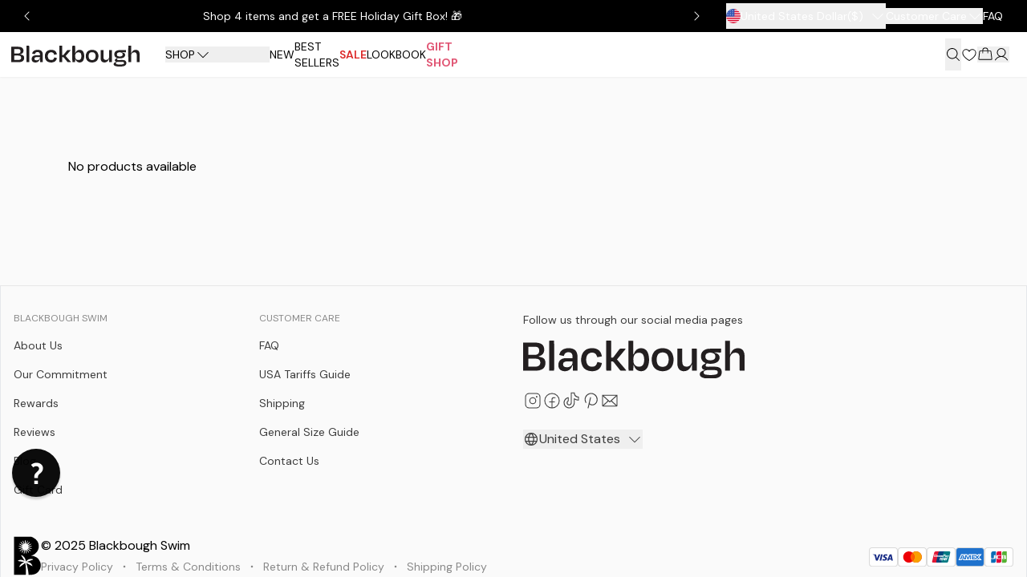

--- FILE ---
content_type: text/html; charset=utf-8
request_url: https://blackboughswim.com/collections/twilly-top/
body_size: 127786
content:
<!DOCTYPE html><html lang="en"><head><meta charSet="utf-8"/><meta http-equiv="x-ua-compatible" content="ie=edge"/><meta name="viewport" content="width=device-width, initial-scale=1, shrink-to-fit=no"/><meta name="generator" content="Gatsby 5.15.0"/><meta property="og:type" content="website"/><meta property="og:title" content="Blackbough Swim: Designed for the Tropical Soul | Bikinis and Swimwear - Blackbough Swim"/><meta property="og:description" content="Find your new favorite bikini. Shop triple-lined, sustainably-made swimwear in the cutest prints and flattering styles for your every sun-soaked adventure."/><meta property="og:image" content="https://blackboughswim.com/logo.png"/><meta property="og:url" content="https://blackboughswim.com"/><meta name="twitter:card" content="summary_large_image"/><meta name="twitter:title" content="Blackbough Swim: Designed for the Tropical Soul | Bikinis and Swimwear - Blackbough Swim"/><meta name="twitter:description" content="Find your new favorite bikini. Shop triple-lined, sustainably-made swimwear in the cutest prints and flattering styles for your every sun-soaked adventure."/><meta name="twitter:image" content="https://blackboughswim.com/logo.png"/><style data-href="/styles.30e0eb1b9623ab4222c0.css" data-identity="gatsby-global-css">@charset "UTF-8";@import url(https://fonts.googleapis.com/css2?family=DM+Sans:ital,opsz,wght@0,9..40,100..1000;1,9..40,100..1000&display=swap);@import url(https://fonts.googleapis.com/css2?family=Raleway:ital,wght@0,100..900;1,100..900&display=swap);@import url(https://fonts.googleapis.com/css2?&family=Instrument+Serif:ital@0;1&family=La+Belle+Aurore&family=Playfair+Display:ital,wght@0,400..900;1,400..900&family=VT323&display=swap);@import url(https://fonts.googleapis.com/css2?family=Dancing+Script:wght@400..700&family=Enriqueta:wght@400;500;600;700&family=Montserrat:ital,wght@0,100..900;1,100..900&display=swap);@import url(https://fonts.googleapis.com/css2?family=Inter:ital,opsz,wght@0,14..32,100..900;1,14..32,100..900&family=Young+Serif&display=swap);@import url(https://fonts.googleapis.com/css2?family=DM+Sans:ital,opsz,wght@0,9..40,100..1000;1,9..40,100..1000&family=EB+Garamond:ital,wght@0,400..800;1,400..800&family=Epilogue:ital,wght@0,100..900;1,100..900&family=Instrument+Serif:ital@0;1&family=Parisienne&display=swap);

/* ! tailwindcss v3.4.19 | MIT License | https://tailwindcss.com */.skeleton-preload{opacity:0;transition-duration:.5s;transition-property:opacity;transition-timing-function:cubic-bezier(.4,0,.2,1)}.skeleton-solo{--tw-bg-opacity:1;animation:pulse 2s cubic-bezier(.4,0,.6,1) infinite;background-color:rgb(229 229 229/var(--tw-bg-opacity,1))}.skeleton-bg div:not(:has(*)){--tw-bg-opacity:1;animation:pulse 2s cubic-bezier(.4,0,.6,1) infinite;background-color:rgb(229 229 229/var(--tw-bg-opacity,1));border-radius:.25rem}.minimalist-scrollbar::-webkit-scrollbar{width:6px}.minimalist-scrollbar::-webkit-scrollbar-track{background:#f0f0f0;border-radius:10px}.minimalist-scrollbar::-webkit-scrollbar-thumb{background-color:#b0b0b0;border:2px solid transparent;border-radius:10px}.minimalist-scrollbar::-webkit-scrollbar-button{display:none}.minimalist-scrollbar{scrollbar-color:#b0b0b0 #f0f0f0;scrollbar-width:thin}.soft-button{text-wrap:nowrap;align-items:center;background-image:none;cursor:pointer;display:flex;gap:8px}.soft-button:focus{outline:2px solid transparent;outline-offset:2px}.rings-on-hover{--tw-text-opacity:1;border-radius:.25rem;color:rgb(136 136 136/var(--tw-text-opacity,1))}.rings-on-hover:hover{color:rgb(69 69 69/var(--tw-text-opacity,1))}.rings-on-active,.rings-on-hover:hover{--tw-text-opacity:1;--tw-ring-offset-shadow:var(--tw-ring-inset) 0 0 0 var(--tw-ring-offset-width) var(--tw-ring-offset-color);--tw-ring-shadow:var(--tw-ring-inset) 0 0 0 calc(1px + var(--tw-ring-offset-width)) var(--tw-ring-color);--tw-ring-opacity:1;--tw-ring-color:rgb(0 0 0/var(--tw-ring-opacity,1));box-shadow:var(--tw-ring-offset-shadow),var(--tw-ring-shadow),var(--tw-shadow,0 0 #0000)}.rings-on-active{color:rgb(0 0 0/var(--tw-text-opacity,1))}.underline-on-hover:hover{text-decoration-line:underline;text-underline-offset:4px}.underline-after:after{background-color:#000;content:"";height:.063rem}.divider-after:after,.underline-after:after{bottom:0;left:0;position:absolute;width:100%}.divider-after:after{--tw-bg-opacity:1;--tw-content:"";background-color:rgb(229 231 235/var(--tw-bg-opacity,1));content:var(--tw-content);height:1px}.ship-form-labels p{--tw-text-opacity:1;color:rgb(79 79 79/var(--tw-text-opacity,1));font-size:.875rem;font-weight:500;line-height:1.25rem;margin-bottom:8px}.ship-form-labels div{flex:1 1 0%}.shipping-hero-section img{-o-object-fit:cover;object-fit:cover;width:100%}.shipping-detail-section div>:not([hidden])~:not([hidden]){--tw-space-y-reverse:0;margin-bottom:calc(8px*var(--tw-space-y-reverse));margin-top:calc(8px*(1 - var(--tw-space-y-reverse)))}.shipping-detail-section div{border-color:rgba(0,0,0,.7);border-radius:4px;border-width:1px;padding:24px;text-align:center}.shipping-detail-section svg{margin-left:auto;margin-right:auto}.shipping-detail-section div h2{font-size:1.25rem;line-height:1.75rem}.shipping-detail-section div p{--tw-text-opacity:1;color:rgb(93 93 93/var(--tw-text-opacity,1));font-size:1rem}.big-button{--tw-bg-opacity:1;--tw-text-opacity:1;background-color:rgb(0 0 0/var(--tw-bg-opacity,1));color:rgb(255 255 255/var(--tw-text-opacity,1));display:flex;flex:1 1 0%;font-size:1.25rem;justify-content:center;padding:16px 24px}.btn-outline-primary{--tw-border-opacity:1;--tw-text-opacity:1;background-color:transparent;border-color:rgb(0 0 0/var(--tw-border-opacity,1));border-width:1px;color:rgb(0 0 0/var(--tw-text-opacity,1));padding:8px 16px}.btn-outline-primary:hover{--tw-bg-opacity:1;--tw-text-opacity:1;background-color:rgb(0 0 0/var(--tw-bg-opacity,1));color:rgb(255 255 255/var(--tw-text-opacity,1))}.dropdown-btn-style{--tw-bg-opacity:1;--tw-text-opacity:1;--tw-ring-offset-shadow:var(--tw-ring-inset) 0 0 0 var(--tw-ring-offset-width) var(--tw-ring-offset-color);--tw-ring-shadow:var(--tw-ring-inset) 0 0 0 calc(1px + var(--tw-ring-offset-width)) var(--tw-ring-color);--tw-ring-inset:inset;--tw-ring-opacity:1;--tw-ring-color:rgb(209 213 219/var(--tw-ring-opacity,1));background-color:rgb(255 255 255/var(--tw-bg-opacity,1));box-shadow:var(--tw-ring-offset-shadow),var(--tw-ring-shadow),var(--tw-shadow,0 0 #0000);color:rgb(0 0 0/var(--tw-text-opacity,1));font-size:.75rem;font-weight:600;line-height:1rem;padding:8px}@media (min-width:768px){.dropdown-btn-style{font-size:.875rem;line-height:1.25rem;padding:16px 12px}}.how-to-measure-item{align-items:center;-moz-column-gap:12px;column-gap:12px;display:flex;flex:1 1 0%;flex-wrap:nowrap}.icon-round-bg{--tw-bg-opacity:1;background-color:rgb(255 255 255/var(--tw-bg-opacity,1));border-radius:9999px}.link-style{display:inline-block;font-weight:600;text-decoration-line:underline;text-underline-offset:6px}.mobile-nav-container{--tw-bg-opacity:1;--tw-text-opacity:1;align-items:flex-start;background-color:rgb(255 255 255/var(--tw-bg-opacity,1));color:rgb(0 0 0/var(--tw-text-opacity,1));display:flex;flex-direction:column;font-size:.875rem;font-weight:600;height:100vh;line-height:1.25rem;padding:32px;position:absolute;row-gap:24px;width:100vw}@media (min-width:768px){.mobile-nav-container{width:24rem}}.mobile-nav-container button{flex-shrink:0}.menu-icons{height:24px;width:24px}@media (min-width:768px){.menu-icons{height:20px;width:20px}}.collection-container-width{max-width:none;width:100%}@media (min-width:768px){.collection-container-width{max-width:272px;width:234px}}@media (min-width:1280px){.collection-container-width{width:20rem}}.lookbook-container-width{justify-content:center;width:100%}.discover-container{overflow:hidden;width:100%}.tall-card-button{--tw-border-opacity:1;--tw-bg-opacity:1;--tw-text-opacity:1;background-color:rgb(255 255 255/var(--tw-bg-opacity,1));border-color:rgb(209 209 209/var(--tw-border-opacity,1));border-width:1px;color:rgb(70 70 70/var(--tw-text-opacity,1));margin-left:auto;margin-right:auto;padding:8px}p.product-description{--tw-text-opacity:1;color:rgb(93 93 93/var(--tw-text-opacity,1));font-size:.75rem;line-height:1rem;margin-top:16px}@media (min-width:768px){p.product-description{font-size:1rem;line-height:1.5rem}}p.suit-item-desc{--tw-text-opacity:1;color:rgb(93 93 93/var(--tw-text-opacity,1));font-size:.875rem;line-height:1.25rem;text-align:center}.site-map li,.site-map p{--tw-text-opacity:1;color:rgb(61 61 61/var(--tw-text-opacity,1));font-size:.875rem;font-weight:400;line-height:1.25rem;margin-bottom:16px;margin-top:16px}.site-map svg{cursor:pointer}.news-letter{order:1;position:relative;text-align:center}@media (min-width:768px){.news-letter{order:2;text-align:start}}@media (max-width:425px){.news-letter:after{--tw-bg-opacity:1;--tw-content:"";background-color:rgb(176 176 176/var(--tw-bg-opacity,1));bottom:-2.5rem;content:var(--tw-content);height:1px;left:0;margin-left:-16px;position:absolute;width:100vw}}.accordion-button{font-size:.875rem;font-weight:600;line-height:1.25rem}.accordion-button,.product-highlight-right-col{--tw-text-opacity:1;color:rgb(0 0 0/var(--tw-text-opacity,1))}.product-highlight-right-col{align-items:flex-start;display:flex;flex-wrap:wrap;grid-column:span 2/span 2;justify-content:flex-start;padding:0;row-gap:8px}@media (min-width:768px){.product-highlight-right-col{padding-right:32px}}@media (min-width:1024px){.product-highlight-right-col{grid-column:span 1/span 1}}.product-highlight-right-col h3{margin-top:16px}@media (min-width:1024px){.product-highlight-right-col h3{margin-top:0}}.page-content{--tw-text-opacity:1;color:rgb(79 79 79/var(--tw-text-opacity,1));font-size:1rem;font-weight:400;line-height:1.5rem}.page-content p.sub-header{font-size:2.25rem;font-weight:600;line-height:2.5rem;line-height:40px}.page-content p.sub-header,.page-content p.sub-header-2{--tw-text-opacity:1;color:rgb(61 61 61/var(--tw-text-opacity,1))}.page-content p.sub-header-2{font-size:1.875rem;font-weight:500;line-height:2.25rem;line-height:40px}.blog-title{--tw-text-opacity:1;color:rgb(0 0 0/var(--tw-text-opacity,1));cursor:pointer;font-size:1.5rem;font-weight:400;line-height:2rem}.blog-date{--tw-text-opacity:1;color:rgb(79 79 79/var(--tw-text-opacity,1));font-size:.875rem;line-height:1.25rem}.slash:before{background-color:hsla(0,0%,59%,.5);content:"";height:2px;left:50%;pointer-events:none;position:absolute;top:50%;transform:translate(-50%,-50%) rotate(-45deg);width:100%}.loader{animation:spin 1s linear infinite;border:4px solid #f3f3f3;border-radius:50%;border-top-color:#000;height:40px;width:40px}.announcement-container a{width:100%}.badge{--tw-border-opacity:1;border-color:rgb(209 213 219/var(--tw-border-opacity,1));border-radius:9999px;border-width:1px;padding:.125rem .625rem}@keyframes spin{0%{transform:rotate(0deg)}to{transform:rotate(1turn)}}@media (min-width:1024px){.swiper-scrollbar{right:-.125rem!important}}@media (min-width:375px){.swiper-scrollbar{bottom:-.125rem!important}}.productcard-classic{width:100vw}@media (min-width:640px){.productcard-classic{max-height:300px}}@media (min-width:768px){.productcard-classic{max-height:none;min-height:20rem}}@media (min-width:1024px){.productcard-classic{width:auto}}.productcard-compact{height:100%;width:100vw}@media (min-width:1024px){.productcard-compact{width:auto}}.displaycard-default{max-width:438px}.displaycard-style-1{max-width:-moz-max-content;max-width:max-content}@media (min-width:768px){.displaycard-style-1{max-width:400px}}@media (min-width:1024px){.displaycard-style-1{max-width:272px}}.nav-button{align-items:center;background-color:rgb(239 239 239/var(--tw-bg-opacity,1));color:rgb(70 70 70/var(--tw-text-opacity,1));-moz-column-gap:12px;column-gap:12px;display:flex;flex-wrap:nowrap;font-size:1rem;padding:16px 24px}.nav-button,.nav-button:hover{--tw-bg-opacity:1;--tw-text-opacity:1}.nav-button:hover{background-color:rgb(0 0 0/var(--tw-bg-opacity,1));color:rgb(255 255 255/var(--tw-text-opacity,1))}@media (min-width:768px){.nav-button{padding-left:16px;padding-right:16px}}@media (min-width:1280px){.nav-button{font-size:1.25rem;line-height:1.75rem;padding-left:24px;padding-right:24px}}.nav-button span{flex:1 1 0%}@media (min-width:768px){.nav-button span{flex:1 1 auto;font-size:1rem}}@media (min-width:1280px){.nav-button span{font-size:1.125rem;line-height:1.75rem}}.ds-input{--tw-border-opacity:1;border-color:rgb(93 93 93/var(--tw-border-opacity,1));border-width:1px;flex:1 1 0%;padding:8px;position:relative}.ors-out-for-delivery{background-color:rgb(255 237 213/var(--tw-bg-opacity,1));color:rgb(249 115 22/var(--tw-text-opacity,1))}.ors-delivered,.ors-out-for-delivery{--tw-bg-opacity:1;--tw-text-opacity:1}.ors-delivered{background-color:rgb(220 252 231/var(--tw-bg-opacity,1));color:rgb(22 163 74/var(--tw-text-opacity,1))}.ors-unfulfilled{background-color:rgb(254 202 202/var(--tw-bg-opacity,1));color:rgb(220 38 38/var(--tw-text-opacity,1))}.ors-pending,.ors-unfulfilled{--tw-bg-opacity:1;--tw-text-opacity:1}.ors-pending{background-color:rgb(255 209 102/var(--tw-bg-opacity,1));color:rgb(211 158 0/var(--tw-text-opacity,1))}.ds-input-2{--tw-border-opacity:1;border-color:rgb(176 176 176/var(--tw-border-opacity,1));border-width:1px;flex:1 1 0%;padding:12px 16px;position:relative}.react-tel-input .flag-dropdown{--tw-shadow:0 0 #0000!important;--tw-shadow-colored:0 0 #0000!important;border-style:none!important;box-shadow:var(--tw-ring-offset-shadow,0 0 #0000),var(--tw-ring-shadow,0 0 #0000),var(--tw-shadow)!important}.react-tel-input .flag-dropdown,.react-tel-input .flag-dropdown:focus,.react-tel-input .flag-dropdown:hover,.react-tel-input .selected-flag:focus,.react-tel-input .selected-flag:hover{background-color:transparent!important}.react-tel-input .flag-dropdown.\!open .selected-flag,.react-tel-input .flag-dropdown.open .selected-flag{--tw-shadow:0 0 #0000!important;--tw-shadow-colored:0 0 #0000!important;--tw-ring-offset-shadow:var(--tw-ring-inset) 0 0 0 var(--tw-ring-offset-width) var(--tw-ring-offset-color)!important;--tw-ring-shadow:var(--tw-ring-inset) 0 0 0 calc(var(--tw-ring-offset-width)) var(--tw-ring-color)!important;background-color:transparent!important;box-shadow:var(--tw-ring-offset-shadow,0 0 #0000),var(--tw-ring-shadow,0 0 #0000),var(--tw-shadow)!important;box-shadow:var(--tw-ring-offset-shadow),var(--tw-ring-shadow),var(--tw-shadow,0 0 #0000)!important}.order-details div{grid-column:span 2/span 2}@media (min-width:768px){.order-details div{grid-column:span 1/span 1}}.order-details div label{--tw-text-opacity:1;color:rgb(109 109 109/var(--tw-text-opacity,1));font-size:.75rem;line-height:1rem;padding-bottom:4px}.order-details div p{--tw-text-opacity:1;color:rgb(61 61 61/var(--tw-text-opacity,1));font-size:1rem}.order-calculations div{--tw-text-opacity:1;align-items:center;color:rgb(93 93 93/var(--tw-text-opacity,1));display:flex;justify-content:space-between}.order-calculations p:nth-child(2){--tw-text-opacity:1;color:rgb(61 61 61/var(--tw-text-opacity,1));font-weight:500}.footer-payment-methods img{height:auto;width:2.25rem}.landing-page-banner img{height:100%;max-height:500px;-o-object-fit:cover;object-fit:cover;width:100%;z-index:1}@media (min-width:768px){.landing-page-banner img{max-height:655px}}.hero-faded-bg img{-o-object-fit:cover;object-fit:cover;position:relative;width:100%}.landing-page-redeem-card{grid-column:span 3/span 3;overflow:clip;text-align:left}@media (min-width:768px){.landing-page-redeem-card{grid-column:span 2/span 2}.landing-page-redeem-card img{height:280px;width:224px}}@media (min-width:1024px){.landing-page-redeem-card img{width:442px}}.request-form>div{-moz-column-gap:16px;column-gap:16px;display:grid;grid-template-columns:repeat(4,minmax(0,1fr));row-gap:4px;vertical-align:top}.request-form>div div:first-child{grid-column:span 4/span 4}@media (min-width:768px){.request-form>div div:first-child{grid-column:span 3/span 3}}.beans-id-terms ol{list-style-type:decimal;margin-left:16px;margin-right:16px}.beans-id-terms ol>:not([hidden])~:not([hidden]){--tw-space-y-reverse:0;margin-bottom:calc(16px*var(--tw-space-y-reverse));margin-top:calc(16px*(1 - var(--tw-space-y-reverse)))}.beans-id-terms ol h3{font-size:1rem;font-weight:600}@media (min-width:768px){.beans-id-terms ol h3{font-size:1.125rem;line-height:1.75rem}}.beans-id-terms li{font-size:.875rem;line-height:1.25rem;text-align:justify}@media (min-width:768px){.beans-id-terms li{font-size:1rem}}.style-terms li p:first-child{font-weight:600}.style-terms-outside{list-style-position:outside;list-style-type:decimal}.style-terms-outside li{padding-left:8px}.shipping-and-order p{--tw-text-opacity:1;color:rgb(79 79 79/var(--tw-text-opacity,1));font-size:.875rem;font-weight:500;line-height:1.25rem;padding-bottom:4px}.list-center li{font-size:1rem;text-align:center}@media (min-width:1024px){.list-center li{font-size:1.125rem;line-height:1.75rem}}.lookbook-swiper .swiper-pagination-bullet{opacity:1}.lookbook-swiper .swiper-pagination-bullet-active{--tw-border-opacity:1!important;border-color:rgb(0 0 0/var(--tw-border-opacity,1))!important;border-width:1px}h2.subheader{color:rgb(228 69 161/var(--tw-text-opacity,1));font-family:Zuume,sans-serif;font-size:32px;font-weight:500;line-height:38px}h2.subheader,p.modalDesc{--tw-text-opacity:1;text-align:center}p.modalDesc{color:rgb(81 38 117/var(--tw-text-opacity,1));font-family:VT323,sans-serif;font-size:1.25rem;line-height:24px}.banner-header{align-items:center;display:flex;inset:0;justify-content:center}.banner-header-text{--tw-text-opacity:1;color:rgb(255 255 255/var(--tw-text-opacity,1));font-family:BethanyElingston,sans-serif;font-size:1.5rem;font-style:normal;font-weight:400;line-height:1.5;text-align:center}@media (min-width:768px){.banner-header-text{font-size:3rem;line-height:1.5}}@media (min-width:1024px){.banner-header-text{font-size:4.5rem;line-height:1.5}}.sub-header-text{font-size:1.5rem;font-weight:600;line-height:32px}@media (min-width:768px){.sub-header-text{font-size:1.875rem;line-height:36px}}@media (min-width:1024px){.sub-header-text{font-size:2.25rem;line-height:40px}}.pagination-swiper .swiper-pagination{bottom:auto;margin-top:20px;position:relative}.pagination-swiper .swiper-pagination-bullet{--tw-bg-opacity:1;background-color:rgb(209 213 219/var(--tw-bg-opacity,1));height:12px;opacity:1;width:12px}.pagination-swiper .swiper-pagination-bullet-active{--tw-bg-opacity:1;background-color:rgb(0 0 0/var(--tw-bg-opacity,1));opacity:.7}.tariffs-style h2{--tw-text-opacity:1;color:rgb(41 41 41/var(--tw-text-opacity,1));font-size:1.25rem;font-weight:600;line-height:1.75rem;margin-bottom:0;margin-top:0;text-align:center}@media (min-width:768px){.tariffs-style h2{font-size:1.875rem;line-height:2.25rem}}@media (min-width:1024px){.tariffs-style h2{font-size:2.25rem;line-height:2.5rem}}.tariffs-style h3{--tw-text-opacity:1;color:rgb(41 41 41/var(--tw-text-opacity,1));font-size:1.25rem;font-weight:600;line-height:1.75rem;margin-bottom:0;margin-top:0}@media (min-width:768px){.tariffs-style h3{font-size:1.5rem;line-height:2rem}}.tariffs-style p{--tw-text-opacity:1;color:rgb(79 79 79/var(--tw-text-opacity,1));font-size:.875rem;line-height:1.25rem}@media (min-width:768px){.tariffs-style p{font-size:1rem}}.contact-us a{font-weight:400;text-underline-offset:4px}.contact-us a:hover{text-decoration-line:underline}.contact-us li,.contact-us p{--tw-text-opacity:1;color:rgb(93 93 93/var(--tw-text-opacity,1))}.contact-us h1{--tw-text-opacity:1;color:rgb(61 61 61/var(--tw-text-opacity,1));font-size:1.5rem;font-weight:600;line-height:2rem}.listbox-btn-style{--tw-border-opacity:1;--tw-bg-opacity:1;--tw-text-opacity:1;background-color:rgb(255 255 255/var(--tw-bg-opacity,1));border-color:rgb(0 0 0/var(--tw-border-opacity,1));border-width:1px;color:rgb(0 0 0/var(--tw-text-opacity,1));font-size:.75rem;font-weight:600;line-height:1rem;padding:8px}@media (min-width:768px){.listbox-btn-style{font-size:.875rem;line-height:1.25rem;padding:12px}}.card-links-btn{align-items:center;border-width:1px;display:flex;flex:1 1 0%;padding:16px}@media (min-width:1024px){.card-links-btn{flex-direction:column;justify-content:center;padding-bottom:32px;padding-top:32px}}@supports (-webkit-touch-callout:none){.ios-only\:more-mb{margin-bottom:5rem!important}}@font-face{font-family:Cormorant;font-style:normal;font-weight:400;src:url(/static/Cormorant-8fd82ae4018de8b33bcd3cdabfb6063d.ttf) format("truetype")}@font-face{font-family:AntiquarianScribe;font-style:normal;font-weight:400;src:url(/static/Antiquarian-Scribe-c898e8406f92357bdf6c23659a1c4841.otf) format("opentype")}@font-face{font-family:LaBelleAurore;font-style:normal;font-weight:400;src:url(/static/LaBelleAurore-Regular-bc43b15661f3e942b3f619deb9806b45.ttf) format("truetype")}@font-face{font-family:FulboPremier;font-style:normal;font-weight:400;src:url(/static/Fulbo-Premier-571b4de14ff61c23d8dc21ec83c5ae64.otf) format("opentype")}@font-face{font-family:FuturaPTMedium;font-style:normal;font-weight:400;src:url(/static/FuturaPTMedium-7af6976ce738bec1704e11c6c22da82c.otf) format("opentype")}@font-face{font-family:FuturaPTLight;font-style:normal;font-weight:400;src:url(/static/FuturaPTLight-725c77b4e125ed776783530c13bd9dd6.otf) format("opentype")}@font-face{font-family:GeistMono;font-style:normal;font-weight:400;src:url(/static/GeistMono-fe39adc18e3ddab984d6e715ff954ea8.ttf) format("truetype")}@font-face{font-family:Sloop;font-style:normal;font-weight:400;src:url(/static/Sloop-Script-Regular-a0ad6e9c4d7b593cdcbe701d15af3687.ttf) format("truetype")}@font-face{font-family:Zuume;font-style:normal;font-weight:400;src:url(/static/Zuume-Regular-f9b0cde6e96d866cf58097fa69ac03c9.ttf) format("truetype")}@font-face{font-family:ZuumeBold;font-style:normal;font-weight:400;src:url(/static/Zuume-Bold-0beabb1bdea9d8583cbf4f63add827b4.ttf) format("truetype")}@font-face{font-family:VT323;font-style:normal;font-weight:400;src:url(/static/VT323-Regular-2bc43ad8eb2f60b39f27a83dfe4f82ec.ttf) format("truetype")}@font-face{font-family:ParfumerieScript;font-style:normal;font-weight:400;src:url(/static/parfumeriescripttext-b0e27f411b10373d004cf653441efc82.otf) format("opentype")}@font-face{font-family:HoeflerText;font-style:normal;font-weight:400;src:url(/static/Hoefler-Text-Regular-5af510cd2828296b93cbd909cece3ec3.ttf) format("truetype")}@font-face{font-family:Charm;font-style:normal;font-weight:400;src:url(/static/Charm-Regular-c76a059b4002b52f4682675ccb7bdb69.ttf) format("truetype")}@font-face{font-family:CharmBold;font-style:normal;font-weight:400;src:url(/static/Charm-Bold-c764b0071188325879821339fa7e6398.ttf) format("truetype")}@font-face{font-family:Degular;font-style:normal;font-weight:400;src:url(/static/Degular-Regular-8ddd9b835d3956a38f4e415d318bcb6f.otf) format("opentype")}@font-face{font-family:Bayon;font-style:normal;font-weight:400;src:url(/static/Bayon-Regular-3e50c263cbd4b930be3e594ff99e8a2e.ttf) format("truetype")}@font-face{font-family:Luxembergh;font-style:normal;font-weight:400;src:url(/static/Luxembergh-10858ce49556d2fb5543f00c940a4c06.ttf) format("truetype")}.hover\:underline-after:hover:after{background-color:#000;bottom:0;content:"";height:.063rem;left:0;position:absolute;width:100%}@media (min-width:1024px){.lg\:flyout-scrollbar::-webkit-scrollbar{width:6px}.lg\:flyout-scrollbar::-webkit-scrollbar-thumb{background:rgba(0,0,0,.25);border-radius:9999px}.lg\:flyout-scrollbar::-webkit-scrollbar-track{background:transparent}}

/* ! tailwindcss v3.4.19 | MIT License | https://tailwindcss.com */h2.\!title{--tw-text-opacity:1;color:rgb(79 47 24/var(--tw-text-opacity,1));font-family:FulboPremier,sans-serif;font-size:1.5rem;font-weight:900;line-height:2rem}@media (min-width:768px){h2.\!title{font-size:3rem;line-height:1}}h2.title{--tw-text-opacity:1;color:rgb(79 47 24/var(--tw-text-opacity,1));font-family:FulboPremier,sans-serif;font-size:1.5rem;font-weight:900;line-height:2rem}@media (min-width:768px){h2.title{font-size:3rem;line-height:1}}h3.sub-title{--tw-text-opacity:1;color:rgb(0 0 0/var(--tw-text-opacity,1));font-family:LaBelleAurore,cursive;font-size:1.125rem;font-weight:400;line-height:1.75rem}@media (min-width:768px){h3.sub-title{font-size:32px}}.polaroid-font-size{font-size:.625rem}@media (min-width:768px){.polaroid-font-size{font-size:.75rem;line-height:1rem}}.lb-paddings{padding-left:0;padding-right:0}@media (min-width:768px){.lb-paddings{padding-left:2.5rem;padding-right:2.5rem}}@media (min-width:1024px){.lb-paddings{padding-left:5rem;padding-right:5rem}}@media (min-width:1280px){.lb-paddings{padding-left:10rem;padding-right:10rem}}h2.cTitle{font-family:ParfumerieScript,cursive;font-size:2.25rem;font-weight:400;line-height:33.96px}@media (min-width:768px){h2.cTitle{font-size:3rem;line-height:1}}@media (min-width:1024px){h2.cTitle{font-size:4.5rem;line-height:1}}@media (min-width:1280px){h2.cTitle{font-size:6rem;line-height:72.96px}}p.desc{font-size:.875rem;font-weight:400;line-height:1.25rem}@media (min-width:1024px){p.desc{font-size:1.5rem;line-height:2rem}}.flipbook-container{padding:24px 16px}@media (min-width:768px){.flipbook-container{padding-left:24px;padding-right:24px}}.flipbook{-webkit-overflow-scrolling:touch;align-items:center;display:flex;justify-content:center;overflow-x:auto;scrollbar-width:none;-webkit-user-select:none;-moz-user-select:none;user-select:none;width:100%}.flipbook::-webkit-scrollbar{display:none}.pages>div{position:absolute}.cover-position{--tw-translate-x:0px;transform:translate(var(--tw-translate-x),var(--tw-translate-y)) rotate(var(--tw-rotate)) skewX(var(--tw-skew-x)) skewY(var(--tw-skew-y)) scaleX(var(--tw-scale-x)) scaleY(var(--tw-scale-y))}@media (min-width:768px){.cover-position{--tw-translate-x:-180px;transform:translate(var(--tw-translate-x),var(--tw-translate-y)) rotate(var(--tw-rotate)) skewX(var(--tw-skew-x)) skewY(var(--tw-skew-y)) scaleX(var(--tw-scale-x)) scaleY(var(--tw-scale-y))}}@media (min-width:1024px){.cover-position{--tw-translate-x:-300px;transform:translate(var(--tw-translate-x),var(--tw-translate-y)) rotate(var(--tw-rotate)) skewX(var(--tw-skew-x)) skewY(var(--tw-skew-y)) scaleX(var(--tw-scale-x)) scaleY(var(--tw-scale-y))}}.button-page{--tw-border-opacity:1;--tw-bg-opacity:1;--tw-text-opacity:1;align-items:center;background-color:rgb(228 69 161/var(--tw-bg-opacity,1));border-color:rgb(252 244 212/var(--tw-border-opacity,1));border-radius:9999px;border-width:3px;color:rgb(252 244 212/var(--tw-text-opacity,1));cursor:pointer;display:flex;font-family:FuturaPTMedium,sans-serif;font-size:20px;padding:8px 12px}.button-page:hover{--tw-bg-opacity:1;background-color:rgb(191 14 137/var(--tw-bg-opacity,1))}@media (min-width:768px){.button-page{font-size:18px}}.link-div{align-items:flex-end;display:flex;height:100%;justify-content:center;width:100%}.collection-btn{--tw-border-opacity:1;--tw-bg-opacity:1;--tw-text-opacity:1;align-items:center;background-color:rgb(252 244 212/var(--tw-bg-opacity,1));border-color:rgb(252 244 212/var(--tw-border-opacity,1));color:rgb(81 38 117/var(--tw-text-opacity,1));cursor:pointer;display:flex;font-size:.75rem;line-height:1rem}.collection-btn:hover{--tw-bg-opacity:1;background-color:rgb(190 184 160/var(--tw-bg-opacity,1))}@media (min-width:1024px){.collection-btn{font-size:1rem}}.cBtn-pos{margin-bottom:24px;padding:8px}@media (min-width:768px){.cBtn-pos{margin-bottom:24px;padding:8px 4px}}@media (min-width:1024px){.cBtn-pos{margin-bottom:2.25rem;padding:12px 16px}}.icon-size{height:24px;width:24px}h2.sTitle{--tw-text-opacity:1;color:rgb(68 19 27/var(--tw-text-opacity,1));font-family:CharmBold,sans-serif;font-size:1.25rem;line-height:1.75rem}@media (min-width:768px){h2.sTitle{font-size:1.875rem;line-height:2.25rem}}@media (min-width:1024px){h2.sTitle{font-size:3rem;line-height:57.6px}}p.sDesc{font-size:.875rem;font-weight:400;line-height:1.25rem}@media (min-width:1024px){p.sDesc{font-size:1.5rem;line-height:2rem}}.sunchaser-polaroid-text{font-size:.625rem}@media (min-width:768px){.sunchaser-polaroid-text{font-size:8px}}@media (min-width:1280px){.sunchaser-polaroid-text{font-size:.75rem;line-height:1rem}}.the-london-diaries h2{--tw-text-opacity:1;color:rgb(79 47 24/var(--tw-text-opacity,1));font-family:InstrumentSerif-Regular,sans-serif;font-size:2.25rem;margin-bottom:0;margin-top:0}@media (min-width:768px){.the-london-diaries h2{font-size:1.875rem;line-height:2.25rem}}@media (min-width:1024px){.the-london-diaries h2{font-size:3rem;line-height:1}}.the-london-diaries p{--tw-text-opacity:1;color:rgb(0 0 0/var(--tw-text-opacity,1));font-family:EBGaramond,sans-serif;font-size:1.125rem;line-height:1.75rem}@media (min-width:1024px){.the-london-diaries p{font-size:1.5rem;line-height:2rem}}.club-voyages h2{--tw-text-opacity:1;color:rgb(130 154 84/var(--tw-text-opacity,1));font-family:AntiquarianScribe,sans-serif;font-size:3rem;line-height:1;margin-bottom:-8px;margin-top:0}@media (min-width:1024px){.club-voyages h2{font-size:5rem}}.club-voyages p{--tw-text-opacity:1;color:rgb(0 0 0/var(--tw-text-opacity,1));font-family:GeistMono,sans-serif;font-size:.875rem;line-height:1.25rem}@media (min-width:1024px){.club-voyages p{font-size:1.125rem;line-height:1.75rem}}@media (min-width:1280px){.club-voyages p{font-size:1.25rem;line-height:1.75rem}}.afterglow h2{--tw-text-opacity:1;color:rgb(9 15 93/var(--tw-text-opacity,1));font-family:Cormorant,sans-serif;font-size:2.5rem;line-height:3rem}@media (min-width:768px){.afterglow h2{font-size:3rem;line-height:3.5rem}}@media (min-width:1280px){.afterglow h2{font-size:4rem;line-height:4.8rem}}.afterglow p{--tw-text-opacity:1;color:rgb(0 0 0/var(--tw-text-opacity,1));font-size:1rem;font-weight:400;line-height:1.5rem}@media (min-width:768px){.afterglow p{font-size:.875rem;line-height:1.25rem}}@media (min-width:1280px){.afterglow p{font-size:1.125rem;line-height:1.75rem}}.the-bridal-edit h2{--tw-text-opacity:1;color:rgb(123 104 96/var(--tw-text-opacity,1));font-family:InstrumentSerif-Regular,sans-serif;font-size:2.25rem;margin-bottom:0;margin-top:0}@media (min-width:768px){.the-bridal-edit h2{font-size:1.875rem;line-height:2.25rem}}@media (min-width:1024px){.the-bridal-edit h2{font-size:3rem;line-height:1}}.the-bridal-edit p{--tw-text-opacity:1;color:rgb(0 0 0/var(--tw-text-opacity,1));font-family:DM Sans,sans-serif;font-size:1.125rem;line-height:1.75rem}.\!summer-favorites h2{--tw-text-opacity:1;color:rgb(86 41 47/var(--tw-text-opacity,1));font-family:Enriqueta,sans-serif;font-size:1.5rem;line-height:2rem;margin-bottom:0;margin-top:0}@media (min-width:1280px){.\!summer-favorites h2{font-size:2.25rem;line-height:2.5rem}}.summer-favorites h2{--tw-text-opacity:1;color:rgb(86 41 47/var(--tw-text-opacity,1));font-family:Enriqueta,sans-serif;font-size:1.5rem;line-height:2rem;margin-bottom:0;margin-top:0}@media (min-width:1280px){.summer-favorites h2{font-size:2.25rem;line-height:2.5rem}}.\!summer-favorites p{font-family:DM Sans,sans-serif;font-size:1rem;font-weight:400;line-height:1.5rem}@media (min-width:768px){.\!summer-favorites p{font-size:.875rem;line-height:1.25rem}}@media (min-width:1024px){.\!summer-favorites p{font-size:1.125rem;line-height:1.75rem}}.summer-favorites p{font-family:DM Sans,sans-serif;font-size:1rem;font-weight:400;line-height:1.5rem}@media (min-width:768px){.summer-favorites p{font-size:.875rem;line-height:1.25rem}}@media (min-width:1024px){.summer-favorites p{font-size:1.125rem;line-height:1.75rem}}.\!cta-block h2{--tw-text-opacity:1;color:rgb(255 253 242/var(--tw-text-opacity,1));font-family:Montserrat,sans-serif;font-size:1.5rem;font-weight:800;line-height:2rem;margin-bottom:0;margin-top:0}@media (min-width:1280px){.\!cta-block h2{font-size:2.25rem;line-height:2.5rem}}.cta-block h2{--tw-text-opacity:1;color:rgb(255 253 242/var(--tw-text-opacity,1));font-family:Montserrat,sans-serif;font-size:1.5rem;font-weight:800;line-height:2rem;margin-bottom:0;margin-top:0}@media (min-width:1280px){.cta-block h2{font-size:2.25rem;line-height:2.5rem}}.\!cta-block p{--tw-text-opacity:1;color:rgb(255 255 255/var(--tw-text-opacity,1));font-family:DM Sans,sans-serif;font-size:1rem;font-weight:300;line-height:1.5rem}@media (min-width:1024px){.\!cta-block p{font-size:1.125rem;line-height:1.75rem}}@media (min-width:1280px){.\!cta-block p{font-size:1.25rem;line-height:1.75rem}}.cta-block p{--tw-text-opacity:1;color:rgb(255 255 255/var(--tw-text-opacity,1));font-family:DM Sans,sans-serif;font-size:1rem;font-weight:300;line-height:1.5rem}@media (min-width:1024px){.cta-block p{font-size:1.125rem;line-height:1.75rem}}@media (min-width:1280px){.cta-block p{font-size:1.25rem;line-height:1.75rem}}.la-isla-bonita h2{--tw-text-opacity:1;color:rgb(1 90 131/var(--tw-text-opacity,1));font-family:Dancing Script,cursive;font-size:1.875rem;font-weight:700;line-height:2.25rem}@media (min-width:1280px){.la-isla-bonita h2{font-size:3rem;line-height:1}}.la-isla-bonita p{color:rgba(0,0,0,.9);font-family:GeistMono,sans-serif;font-size:1rem;line-height:1.5rem}@media (min-width:768px){.la-isla-bonita p{font-size:.75rem;line-height:1rem}}@media (min-width:1024px){.la-isla-bonita p{font-size:.875rem;line-height:1.25rem}}@media (min-width:1280px){.la-isla-bonita p{font-size:1.125rem;line-height:1.75rem}}.lib-cta-block p{font-family:DM Sans,sans-serif;font-size:.875rem;font-weight:400;line-height:1.25rem}@media (min-width:1024px){.lib-cta-block p{font-size:1.25rem;line-height:1.75rem}}.the-city-sweetheart h2{--tw-text-opacity:1;color:rgb(82 13 42/var(--tw-text-opacity,1));font-family:Playfair Display,sans-serif;font-size:2.25rem;margin-bottom:16px;margin-top:0}@media (min-width:768px){.the-city-sweetheart h2{font-size:1.875rem;line-height:2.25rem}}@media (min-width:1024px){.the-city-sweetheart h2{font-size:2.25rem;line-height:2.5rem}}.the-city-sweetheart p{--tw-text-opacity:1;color:rgb(0 0 0/var(--tw-text-opacity,1));font-family:DM Sans,sans-serif;font-size:1.125rem;line-height:1.75rem}.essentials .container-paddings{padding-left:16px;padding-right:16px}@media (min-width:768px){.essentials .container-paddings{padding-left:5rem;padding-right:5rem}}@media (min-width:1024px){.essentials .container-paddings{padding-left:10rem;padding-right:10rem}}.essentials .spi{font-size:.75rem;line-height:1rem}.essentials h2{--tw-text-opacity:1;color:rgb(78 75 44/var(--tw-text-opacity,1));font-family:Degular,sans-serif;font-size:1.75rem;font-weight:600;margin-bottom:16px;margin-top:0}@media (min-width:768px){.essentials h2{font-size:1.875rem;line-height:2.25rem}}@media (min-width:1024px){.essentials h2{font-size:2.25rem;line-height:2.5rem}}.essentials p{--tw-text-opacity:1;color:rgb(0 0 0/var(--tw-text-opacity,1));font-family:DM Sans,sans-serif;font-size:1.125rem;line-height:1.75rem}.golden-hour h2{--tw-text-opacity:1;color:rgb(116 38 10/var(--tw-text-opacity,1));font-family:Young Serif,sans-serif;font-size:1.75rem;font-weight:400;line-height:2.1rem;margin-bottom:0;margin-top:0}@media (min-width:768px){.golden-hour h2{font-size:1.25rem;line-height:1.5rem}}@media (min-width:1280px){.golden-hour h2{font-size:2.375rem;line-height:2.85rem}}.golden-hour p{color:rgba(0,0,0,.9);font-family:DM Sans,sans-serif;font-size:1rem;line-height:1.5rem}@media (min-width:768px){.golden-hour p{font-size:.75rem;line-height:1rem}}@media (min-width:1024px){.golden-hour p{font-size:.875rem;line-height:1.25rem}}@media (min-width:1280px){.golden-hour p{font-size:1.125rem;line-height:1.75rem}}.golden-hour-sub-banner h2{--tw-text-opacity:1;color:rgb(116 38 10/var(--tw-text-opacity,1));font-family:DM Sans,sans-serif;font-size:1.25rem;font-weight:600;line-height:1.75rem}@media (min-width:1024px){.golden-hour-sub-banner h2{font-size:1.5rem;line-height:2rem}}.golden-hour-cta h1{--tw-text-opacity:1;color:rgb(255 253 237/var(--tw-text-opacity,1));font-family:Young Serif,sans-serif;font-size:2.25rem;font-weight:400;line-height:2.5rem}@media (min-width:1024px){.golden-hour-cta h1{font-size:3rem;line-height:1}}@media (min-width:1280px){.golden-hour-cta h1{font-size:3.75rem}}.golden-hour-cta h2{--tw-text-opacity:1;color:rgb(255 253 237/var(--tw-text-opacity,1));font-family:Young Serif,sans-serif;font-size:1.125rem;font-weight:400;line-height:1.75rem}@media (min-width:768px){.golden-hour-cta h2{font-size:1rem}}@media (min-width:1024px){.golden-hour-cta h2{font-size:1.5rem;line-height:2rem}}.golden-hour-cta p{--tw-text-opacity:1;color:rgb(255 253 237/var(--tw-text-opacity,1));font-family:DM Sans,sans-serif;font-size:1rem;font-weight:300}@media (min-width:768px){.golden-hour-cta p{font-size:.875rem;line-height:1.25rem}}@media (min-width:1024px){.golden-hour-cta p{font-size:1.25rem;line-height:1.75rem}}@media (min-width:1280px){.golden-hour-cta p{font-size:1.5rem;line-height:2rem}}.golden-hour-footer h1{--tw-text-opacity:1;color:rgb(255 253 237/var(--tw-text-opacity,1));font-family:Young Serif,sans-serif;font-size:2.25rem;font-weight:400;line-height:2.5rem;margin-bottom:0;margin-top:0}@media (min-width:768px){.golden-hour-footer h1{font-size:1.875rem;line-height:2.25rem}}@media (min-width:1024px){.golden-hour-footer h1{font-size:2.25rem;line-height:2.5rem}}@media (min-width:1280px){.golden-hour-footer h1{font-size:2.75rem;line-height:3.3rem}}.golden-hour-footer h2{--tw-text-opacity:1;color:rgb(255 253 237/var(--tw-text-opacity,1));font-family:Young Serif,sans-serif;font-size:1.125rem;font-weight:300;line-height:1.75rem;margin-bottom:0;margin-top:0}@media (min-width:1024px){.golden-hour-footer h2{font-size:1.25rem;line-height:1.75rem}}.golden-hour-footer p{--tw-text-opacity:1;color:rgb(255 253 237/var(--tw-text-opacity,1));font-family:DM Sans,sans-serif;font-size:1rem;font-weight:300;line-height:1.5rem}@media (min-width:768px){.golden-hour-footer p{font-size:.875rem;line-height:1.25rem}}@media (min-width:1024px){.golden-hour-footer p{font-size:1.125rem;line-height:1.75rem}}.apres-season h2{--tw-text-opacity:1;color:rgb(23 81 123/var(--tw-text-opacity,1));font-family:Inter,sans-serif;font-size:1.75rem;font-weight:600;margin-bottom:0;margin-top:0}@media (min-width:768px){.apres-season h2{font-size:1.5rem}}@media (min-width:1024px){.apres-season h2{font-size:1.75rem}}@media (min-width:1280px){.apres-season h2{font-size:2.25rem;line-height:2.5rem}}.apres-season p{--tw-text-opacity:1;color:rgb(61 61 61/var(--tw-text-opacity,1));font-family:DM Sans,sans-serif;font-size:1rem;line-height:1.5rem}@media (min-width:768px){.apres-season p{font-size:.875rem;line-height:1.25rem}}@media (min-width:1024px){.apres-season p{font-size:1rem;line-height:1.5rem}}@media (min-width:1280px){.apres-season p{font-size:1.125rem;line-height:1.75rem}}.apres-season-cta h2{--tw-text-opacity:1;color:rgb(255 252 224/var(--tw-text-opacity,1));font-family:Inter,sans-serif;font-size:1.5rem;font-weight:600;line-height:1.75rem;margin-bottom:0;margin-top:0;text-transform:uppercase}@media (min-width:768px){.apres-season-cta h2{font-size:1.875rem;line-height:2.5rem}}@media (min-width:1024px){.apres-season-cta h2{font-size:2.125rem;line-height:2.5rem}}.apres-season-footer h2{--tw-text-opacity:1;color:rgb(255 252 224/var(--tw-text-opacity,1));font-family:Inter,sans-serif;font-size:1.5rem;font-weight:600;line-height:1.75rem;margin-bottom:0;margin-top:0;text-transform:uppercase}@media (min-width:768px){.apres-season-footer h2{font-size:1.25rem;line-height:1.75rem}}@media (min-width:1280px){.apres-season-footer h2{font-size:2rem;line-height:2.5rem}}.lookbook .spi p{all:revert;margin:0}@font-face{font-family:EBGaramond;font-style:normal;font-weight:400;src:url(/static/EBGaramond-815805779a78df014494e25a231385e6.ttf) format("truetype")}@font-face{font-family:"InstrumentSerif-Regular";font-style:normal;font-weight:400;src:url(/static/InstrumentSerif-Regular-dd726bb91a354547f0d37e7360480ec7.ttf) format("truetype")}@media (min-width:768px){.essentials .md\:container-paddings{padding-left:16px;padding-right:16px}@media (min-width:768px){.essentials .md\:container-paddings{padding-left:5rem;padding-right:5rem}}@media (min-width:1024px){.essentials .md\:container-paddings{padding-left:10rem;padding-right:10rem}}}.swiper-virtual .swiper-slide{-webkit-backface-visibility:hidden;transform:translateZ(0)}.swiper-virtual.swiper-css-mode .swiper-wrapper:after{content:"";left:0;pointer-events:none;position:absolute;top:0}.swiper-virtual.swiper-css-mode.swiper-horizontal .swiper-wrapper:after{height:1px;width:var(--swiper-virtual-size)}.swiper-virtual.swiper-css-mode.swiper-vertical .swiper-wrapper:after{height:var(--swiper-virtual-size);width:1px}:root{--swiper-navigation-size:44px}.swiper-button-next,.swiper-button-prev{align-items:center;color:var(--swiper-navigation-color,var(--swiper-theme-color));cursor:pointer;display:flex;height:var(--swiper-navigation-size);justify-content:center;margin-top:calc(0px - var(--swiper-navigation-size)/2);position:absolute;top:var(--swiper-navigation-top-offset,50%);width:calc(var(--swiper-navigation-size)/44*27);z-index:10}.swiper-button-next.swiper-button-disabled,.swiper-button-prev.swiper-button-disabled{cursor:auto;opacity:.35;pointer-events:none}.swiper-button-next.swiper-button-hidden,.swiper-button-prev.swiper-button-hidden{cursor:auto;opacity:0;pointer-events:none}.swiper-navigation-disabled .swiper-button-next,.swiper-navigation-disabled .swiper-button-prev{display:none!important}.swiper-button-next svg,.swiper-button-prev svg{height:100%;-o-object-fit:contain;object-fit:contain;transform-origin:center;width:100%}.swiper-rtl .swiper-button-next svg,.swiper-rtl .swiper-button-prev svg{transform:rotate(180deg)}.swiper-button-prev,.swiper-rtl .swiper-button-next{left:var(--swiper-navigation-sides-offset,10px);right:auto}.swiper-button-lock{display:none}.swiper-button-next:after,.swiper-button-prev:after{font-family:swiper-icons;font-size:var(--swiper-navigation-size);font-variant:normal;letter-spacing:0;line-height:1;text-transform:none!important}.swiper-button-prev:after,.swiper-rtl .swiper-button-next:after{content:"prev"}.swiper-button-next,.swiper-rtl .swiper-button-prev{left:auto;right:var(--swiper-navigation-sides-offset,10px)}.swiper-button-next:after,.swiper-rtl .swiper-button-prev:after{content:"next"}.swiper-scrollbar{background:var(--swiper-scrollbar-bg-color,rgba(0,0,0,.1));border-radius:var(--swiper-scrollbar-border-radius,10px);position:relative;touch-action:none}.swiper-scrollbar-disabled>.swiper-scrollbar,.swiper-scrollbar.swiper-scrollbar-disabled{display:none!important}.swiper-horizontal>.swiper-scrollbar,.swiper-scrollbar.swiper-scrollbar-horizontal{bottom:var(--swiper-scrollbar-bottom,4px);height:var(--swiper-scrollbar-size,4px);left:var(--swiper-scrollbar-sides-offset,1%);position:absolute;top:var(--swiper-scrollbar-top,auto);width:calc(100% - var(--swiper-scrollbar-sides-offset, 1%)*2);z-index:50}.swiper-scrollbar.swiper-scrollbar-vertical,.swiper-vertical>.swiper-scrollbar{height:calc(100% - var(--swiper-scrollbar-sides-offset, 1%)*2);left:var(--swiper-scrollbar-left,auto);position:absolute;right:var(--swiper-scrollbar-right,4px);top:var(--swiper-scrollbar-sides-offset,1%);width:var(--swiper-scrollbar-size,4px);z-index:50}.swiper-scrollbar-drag{background:var(--swiper-scrollbar-drag-bg-color,rgba(0,0,0,.5));border-radius:var(--swiper-scrollbar-border-radius,10px);height:100%;left:0;position:relative;top:0;width:100%}.swiper-scrollbar-cursor-drag{cursor:move}.swiper-scrollbar-lock{display:none}.swiper-zoom-container{align-items:center;display:flex;height:100%;justify-content:center;text-align:center;width:100%}.swiper-zoom-container>canvas,.swiper-zoom-container>img,.swiper-zoom-container>svg{max-height:100%;max-width:100%;-o-object-fit:contain;object-fit:contain}.swiper-slide-zoomed{cursor:move;touch-action:none}.swiper .swiper-notification{left:0;opacity:0;pointer-events:none;position:absolute;top:0;z-index:-1000}.swiper-free-mode>.swiper-wrapper{margin:0 auto;transition-timing-function:ease-out}.swiper-grid>.swiper-wrapper{flex-wrap:wrap}.swiper-grid-column>.swiper-wrapper{flex-direction:column;flex-wrap:wrap}.swiper-fade.swiper-free-mode .swiper-slide{transition-timing-function:ease-out}.swiper-fade .swiper-slide{pointer-events:none;transition-property:opacity}.swiper-fade .swiper-slide .swiper-slide{pointer-events:none}.swiper-fade .swiper-slide-active,.swiper-fade .swiper-slide-active .swiper-slide-active{pointer-events:auto}.swiper.swiper-cube{overflow:visible}.swiper-cube .swiper-slide{backface-visibility:hidden;height:100%;pointer-events:none;transform-origin:0 0;visibility:hidden;width:100%;z-index:1}.swiper-cube .swiper-slide .swiper-slide{pointer-events:none}.swiper-cube.swiper-rtl .swiper-slide{transform-origin:100% 0}.swiper-cube .swiper-slide-active,.swiper-cube .swiper-slide-active .swiper-slide-active{pointer-events:auto}.swiper-cube .swiper-slide-active,.swiper-cube .swiper-slide-next,.swiper-cube .swiper-slide-prev{pointer-events:auto;visibility:visible}.swiper-cube .swiper-cube-shadow{bottom:0;height:100%;left:0;opacity:.6;position:absolute;width:100%;z-index:0}.swiper-cube .swiper-cube-shadow:before{background:#000;bottom:0;content:"";filter:blur(50px);left:0;position:absolute;right:0;top:0}.swiper-cube .swiper-slide-next+.swiper-slide{pointer-events:auto;visibility:visible}.swiper-cube .swiper-slide-shadow-cube.swiper-slide-shadow-bottom,.swiper-cube .swiper-slide-shadow-cube.swiper-slide-shadow-left,.swiper-cube .swiper-slide-shadow-cube.swiper-slide-shadow-right,.swiper-cube .swiper-slide-shadow-cube.swiper-slide-shadow-top{backface-visibility:hidden;z-index:0}.swiper.swiper-flip{overflow:visible}.swiper-flip .swiper-slide{backface-visibility:hidden;pointer-events:none;z-index:1}.swiper-flip .swiper-slide .swiper-slide{pointer-events:none}.swiper-flip .swiper-slide-active,.swiper-flip .swiper-slide-active .swiper-slide-active{pointer-events:auto}.swiper-flip .swiper-slide-shadow-flip.swiper-slide-shadow-bottom,.swiper-flip .swiper-slide-shadow-flip.swiper-slide-shadow-left,.swiper-flip .swiper-slide-shadow-flip.swiper-slide-shadow-right,.swiper-flip .swiper-slide-shadow-flip.swiper-slide-shadow-top{backface-visibility:hidden;z-index:0}.swiper-creative .swiper-slide{backface-visibility:hidden;overflow:hidden;transition-property:transform,opacity,height}.swiper.swiper-cards{overflow:visible}.swiper-cards .swiper-slide{backface-visibility:hidden;overflow:hidden;transform-origin:center bottom}@font-face{font-family:swiper-icons;font-style:normal;font-weight:400;src:url("data:application/font-woff;charset=utf-8;base64, [base64]//wADZ2x5ZgAAAywAAADMAAAD2MHtryVoZWFkAAABbAAAADAAAAA2E2+eoWhoZWEAAAGcAAAAHwAAACQC9gDzaG10eAAAAigAAAAZAAAArgJkABFsb2NhAAAC0AAAAFoAAABaFQAUGG1heHAAAAG8AAAAHwAAACAAcABAbmFtZQAAA/gAAAE5AAACXvFdBwlwb3N0AAAFNAAAAGIAAACE5s74hXjaY2BkYGAAYpf5Hu/j+W2+MnAzMYDAzaX6QjD6/4//Bxj5GA8AuRwMYGkAPywL13jaY2BkYGA88P8Agx4j+/8fQDYfA1AEBWgDAIB2BOoAeNpjYGRgYNBh4GdgYgABEMnIABJzYNADCQAACWgAsQB42mNgYfzCOIGBlYGB0YcxjYGBwR1Kf2WQZGhhYGBiYGVmgAFGBiQQkOaawtDAoMBQxXjg/wEGPcYDDA4wNUA2CCgwsAAAO4EL6gAAeNpj2M0gyAACqxgGNWBkZ2D4/wMA+xkDdgAAAHjaY2BgYGaAYBkGRgYQiAHyGMF8FgYHIM3DwMHABGQrMOgyWDLEM1T9/w8UBfEMgLzE////P/5//f/V/xv+r4eaAAeMbAxwIUYmIMHEgKYAYjUcsDAwsLKxc3BycfPw8jEQA/[base64]/uznmfPFBNODM2K7MTQ45YEAZqGP81AmGGcF3iPqOop0r1SPTaTbVkfUe4HXj97wYE+yNwWYxwWu4v1ugWHgo3S1XdZEVqWM7ET0cfnLGxWfkgR42o2PvWrDMBSFj/IHLaF0zKjRgdiVMwScNRAoWUoH78Y2icB/yIY09An6AH2Bdu/UB+yxopYshQiEvnvu0dURgDt8QeC8PDw7Fpji3fEA4z/PEJ6YOB5hKh4dj3EvXhxPqH/SKUY3rJ7srZ4FZnh1PMAtPhwP6fl2PMJMPDgeQ4rY8YT6Gzao0eAEA409DuggmTnFnOcSCiEiLMgxCiTI6Cq5DZUd3Qmp10vO0LaLTd2cjN4fOumlc7lUYbSQcZFkutRG7g6JKZKy0RmdLY680CDnEJ+UMkpFFe1RN7nxdVpXrC4aTtnaurOnYercZg2YVmLN/d/gczfEimrE/fs/bOuq29Zmn8tloORaXgZgGa78yO9/cnXm2BpaGvq25Dv9S4E9+5SIc9PqupJKhYFSSl47+Qcr1mYNAAAAeNptw0cKwkAAAMDZJA8Q7OUJvkLsPfZ6zFVERPy8qHh2YER+3i/BP83vIBLLySsoKimrqKqpa2hp6+jq6RsYGhmbmJqZSy0sraxtbO3sHRydnEMU4uR6yx7JJXveP7WrDycAAAAAAAH//wACeNpjYGRgYOABYhkgZgJCZgZNBkYGLQZtIJsFLMYAAAw3ALgAeNolizEKgDAQBCchRbC2sFER0YD6qVQiBCv/H9ezGI6Z5XBAw8CBK/m5iQQVauVbXLnOrMZv2oLdKFa8Pjuru2hJzGabmOSLzNMzvutpB3N42mNgZGBg4GKQYzBhYMxJLMlj4GBgAYow/P/PAJJhLM6sSoWKfWCAAwDAjgbRAAB42mNgYGBkAIIbCZo5IPrmUn0hGA0AO8EFTQAA")}:root{--swiper-theme-color:#007aff}:host{display:block;margin-left:auto;margin-right:auto;position:relative;z-index:1}.swiper{display:block;list-style:none;margin-left:auto;margin-right:auto;overflow:hidden;padding:0;position:relative;z-index:1}.swiper-vertical>.swiper-wrapper{flex-direction:column}.swiper-wrapper{box-sizing:content-box;display:flex;height:100%;position:relative;transition-property:transform;transition-timing-function:var(--swiper-wrapper-transition-timing-function,initial);width:100%;z-index:1}.swiper-android .swiper-slide,.swiper-ios .swiper-slide,.swiper-wrapper{transform:translateZ(0)}.swiper-horizontal{touch-action:pan-y}.swiper-vertical{touch-action:pan-x}.swiper-slide{display:block;flex-shrink:0;height:100%;position:relative;transition-property:transform;width:100%}.swiper-slide-invisible-blank{visibility:hidden}.swiper-autoheight,.swiper-autoheight .swiper-slide{height:auto}.swiper-autoheight .swiper-wrapper{align-items:flex-start;transition-property:transform,height}.swiper-backface-hidden .swiper-slide{backface-visibility:hidden;transform:translateZ(0)}.swiper-3d.swiper-css-mode .swiper-wrapper{perspective:1200px}.swiper-3d .swiper-wrapper{transform-style:preserve-3d}.swiper-3d{perspective:1200px}.swiper-3d .swiper-cube-shadow,.swiper-3d .swiper-slide{transform-style:preserve-3d}.swiper-css-mode>.swiper-wrapper{-ms-overflow-style:none;overflow:auto;scrollbar-width:none}.swiper-css-mode>.swiper-wrapper::-webkit-scrollbar{display:none}.swiper-css-mode>.swiper-wrapper>.swiper-slide{scroll-snap-align:start start}.swiper-css-mode.swiper-horizontal>.swiper-wrapper{scroll-snap-type:x mandatory}.swiper-css-mode.swiper-vertical>.swiper-wrapper{scroll-snap-type:y mandatory}.swiper-css-mode.swiper-free-mode>.swiper-wrapper{scroll-snap-type:none}.swiper-css-mode.swiper-free-mode>.swiper-wrapper>.swiper-slide{scroll-snap-align:none}.swiper-css-mode.swiper-centered>.swiper-wrapper:before{content:"";flex-shrink:0;order:9999}.swiper-css-mode.swiper-centered>.swiper-wrapper>.swiper-slide{scroll-snap-align:center center;scroll-snap-stop:always}.swiper-css-mode.swiper-centered.swiper-horizontal>.swiper-wrapper>.swiper-slide:first-child{margin-inline-start:var(--swiper-centered-offset-before)}.swiper-css-mode.swiper-centered.swiper-horizontal>.swiper-wrapper:before{height:100%;min-height:1px;width:var(--swiper-centered-offset-after)}.swiper-css-mode.swiper-centered.swiper-vertical>.swiper-wrapper>.swiper-slide:first-child{margin-block-start:var(--swiper-centered-offset-before)}.swiper-css-mode.swiper-centered.swiper-vertical>.swiper-wrapper:before{height:var(--swiper-centered-offset-after);min-width:1px;width:100%}.swiper-3d .swiper-slide-shadow,.swiper-3d .swiper-slide-shadow-bottom,.swiper-3d .swiper-slide-shadow-left,.swiper-3d .swiper-slide-shadow-right,.swiper-3d .swiper-slide-shadow-top{height:100%;left:0;pointer-events:none;position:absolute;top:0;width:100%;z-index:10}.swiper-3d .swiper-slide-shadow{background:rgba(0,0,0,.15)}.swiper-3d .swiper-slide-shadow-left{background-image:linear-gradient(270deg,rgba(0,0,0,.5),transparent)}.swiper-3d .swiper-slide-shadow-right{background-image:linear-gradient(90deg,rgba(0,0,0,.5),transparent)}.swiper-3d .swiper-slide-shadow-top{background-image:linear-gradient(0deg,rgba(0,0,0,.5),transparent)}.swiper-3d .swiper-slide-shadow-bottom{background-image:linear-gradient(180deg,rgba(0,0,0,.5),transparent)}.swiper-lazy-preloader{border:4px solid var(--swiper-preloader-color,var(--swiper-theme-color));border-radius:50%;border-top:4px solid transparent;box-sizing:border-box;height:42px;left:50%;margin-left:-21px;margin-top:-21px;position:absolute;top:50%;transform-origin:50%;width:42px;z-index:10}.swiper-watch-progress .swiper-slide-visible .swiper-lazy-preloader,.swiper:not(.swiper-watch-progress) .swiper-lazy-preloader{animation:swiper-preloader-spin 1s linear infinite}.swiper-lazy-preloader-white{--swiper-preloader-color:#fff}.swiper-lazy-preloader-black{--swiper-preloader-color:#000}@keyframes swiper-preloader-spin{0%{transform:rotate(0deg)}to{transform:rotate(1turn)}}.swiper-pagination{position:absolute;text-align:center;transform:translateZ(0);transition:opacity .3s;z-index:10}.swiper-pagination.swiper-pagination-hidden{opacity:0}.swiper-pagination-disabled>.swiper-pagination,.swiper-pagination.swiper-pagination-disabled{display:none!important}.swiper-horizontal>.swiper-pagination-bullets,.swiper-pagination-bullets.swiper-pagination-horizontal,.swiper-pagination-custom,.swiper-pagination-fraction{bottom:var(--swiper-pagination-bottom,8px);left:0;top:var(--swiper-pagination-top,auto);width:100%}.swiper-pagination-bullets-dynamic{font-size:0;overflow:hidden}.swiper-pagination-bullets-dynamic .swiper-pagination-bullet{position:relative;transform:scale(.33)}.swiper-pagination-bullets-dynamic .swiper-pagination-bullet-active,.swiper-pagination-bullets-dynamic .swiper-pagination-bullet-active-main{transform:scale(1)}.swiper-pagination-bullets-dynamic .swiper-pagination-bullet-active-prev{transform:scale(.66)}.swiper-pagination-bullets-dynamic .swiper-pagination-bullet-active-prev-prev{transform:scale(.33)}.swiper-pagination-bullets-dynamic .swiper-pagination-bullet-active-next{transform:scale(.66)}.swiper-pagination-bullets-dynamic .swiper-pagination-bullet-active-next-next{transform:scale(.33)}.swiper-pagination-bullet{background:var(--swiper-pagination-bullet-inactive-color,#000);border-radius:var(--swiper-pagination-bullet-border-radius,50%);display:inline-block;height:var(--swiper-pagination-bullet-height,var(--swiper-pagination-bullet-size,8px));opacity:var(--swiper-pagination-bullet-inactive-opacity,.2);width:var(--swiper-pagination-bullet-width,var(--swiper-pagination-bullet-size,8px))}button.swiper-pagination-bullet{-webkit-appearance:none;-moz-appearance:none;appearance:none;border:none;box-shadow:none;margin:0;padding:0}.swiper-pagination-clickable .swiper-pagination-bullet{cursor:pointer}.swiper-pagination-bullet:only-child{display:none!important}.swiper-pagination-bullet-active{background:var(--swiper-pagination-color,var(--swiper-theme-color));opacity:var(--swiper-pagination-bullet-opacity,1)}.swiper-pagination-vertical.swiper-pagination-bullets,.swiper-vertical>.swiper-pagination-bullets{left:var(--swiper-pagination-left,auto);right:var(--swiper-pagination-right,8px);top:50%;transform:translate3d(0,-50%,0)}.swiper-pagination-vertical.swiper-pagination-bullets .swiper-pagination-bullet,.swiper-vertical>.swiper-pagination-bullets .swiper-pagination-bullet{display:block;margin:var(--swiper-pagination-bullet-vertical-gap,6px) 0}.swiper-pagination-vertical.swiper-pagination-bullets.swiper-pagination-bullets-dynamic,.swiper-vertical>.swiper-pagination-bullets.swiper-pagination-bullets-dynamic{top:50%;transform:translateY(-50%);width:8px}.swiper-pagination-vertical.swiper-pagination-bullets.swiper-pagination-bullets-dynamic .swiper-pagination-bullet,.swiper-vertical>.swiper-pagination-bullets.swiper-pagination-bullets-dynamic .swiper-pagination-bullet{display:inline-block;transition:transform .2s,top .2s}.swiper-horizontal>.swiper-pagination-bullets .swiper-pagination-bullet,.swiper-pagination-horizontal.swiper-pagination-bullets .swiper-pagination-bullet{margin:0 var(--swiper-pagination-bullet-horizontal-gap,4px)}.swiper-horizontal>.swiper-pagination-bullets.swiper-pagination-bullets-dynamic,.swiper-pagination-horizontal.swiper-pagination-bullets.swiper-pagination-bullets-dynamic{left:50%;transform:translateX(-50%);white-space:nowrap}.swiper-horizontal>.swiper-pagination-bullets.swiper-pagination-bullets-dynamic .swiper-pagination-bullet,.swiper-pagination-horizontal.swiper-pagination-bullets.swiper-pagination-bullets-dynamic .swiper-pagination-bullet{transition:transform .2s,left .2s}.swiper-horizontal.swiper-rtl>.swiper-pagination-bullets-dynamic .swiper-pagination-bullet{transition:transform .2s,right .2s}.swiper-pagination-fraction{color:var(--swiper-pagination-fraction-color,inherit)}.swiper-pagination-progressbar{background:var(--swiper-pagination-progressbar-bg-color,rgba(0,0,0,.25));position:absolute}.swiper-pagination-progressbar .swiper-pagination-progressbar-fill{background:var(--swiper-pagination-color,var(--swiper-theme-color));height:100%;left:0;position:absolute;top:0;transform:scale(0);transform-origin:left top;width:100%}.swiper-rtl .swiper-pagination-progressbar .swiper-pagination-progressbar-fill{transform-origin:right top}.swiper-horizontal>.swiper-pagination-progressbar,.swiper-pagination-progressbar.swiper-pagination-horizontal,.swiper-pagination-progressbar.swiper-pagination-vertical.swiper-pagination-progressbar-opposite,.swiper-vertical>.swiper-pagination-progressbar.swiper-pagination-progressbar-opposite{height:var(--swiper-pagination-progressbar-size,4px);left:0;top:0;width:100%}.swiper-horizontal>.swiper-pagination-progressbar.swiper-pagination-progressbar-opposite,.swiper-pagination-progressbar.swiper-pagination-horizontal.swiper-pagination-progressbar-opposite,.swiper-pagination-progressbar.swiper-pagination-vertical,.swiper-vertical>.swiper-pagination-progressbar{height:100%;left:0;top:0;width:var(--swiper-pagination-progressbar-size,4px)}.swiper-pagination-lock{display:none}.iiz{cursor:zoom-in;display:inline-block;margin:0;max-width:100%;overflow:hidden;position:relative}.iiz--drag .iiz__zoom-img--visible{cursor:grab}.iiz__img{display:block;height:auto;max-width:100%;opacity:1;pointer-events:none;visibility:visible}.iiz__img--hidden{opacity:0;visibility:hidden}.iiz__img--abs{height:100%;left:0;top:0;width:100%}.iiz__img--abs,.iiz__zoom-img{display:block;position:absolute}.iiz__zoom-img{max-width:none!important;opacity:0;pointer-events:none;visibility:hidden;width:auto!important}.iiz__zoom-img--visible{cursor:zoom-out;opacity:1;pointer-events:auto;touch-action:none;visibility:visible}.iiz__zoom-portal{bottom:0;left:0;position:fixed;right:0;top:0;z-index:10000}.iiz__btn{align-items:center;-moz-appearance:none;-webkit-appearance:none;appearance:none;background:hsla(0,0%,100%,.8);border:none;display:flex;height:40px;justify-content:center;outline:0;padding:0;position:absolute;text-decoration:none;width:40px}.iiz__btn:before{background-position:50%;background-repeat:no-repeat;content:" ";display:block}.iiz__hint{bottom:10px;pointer-events:none;right:10px}.iiz__hint:before{background-image:url("data:image/svg+xml;charset=utf-8,%3Csvg xmlns='http://www.w3.org/2000/svg' viewBox='0 0 19.9 19.9'%3E%3Cpath fill='%23000222' d='M13.9 7.4C13.9 3.8 11 .9 7.4.9S.9 3.8.9 7.4s2.9 6.5 6.5 6.5 6.5-2.9 6.5-6.5zm5.3 12.5-6.7-7.2c-1.4 1.3-3.2 2.1-5.1 2.1-4.1 0-7.4-3.3-7.4-7.4S3.3 0 7.4 0s7.4 3.3 7.4 7.4c0 1.7-.6 3.4-1.7 4.7l6.8 7.2-.7.6z'/%3E%3C/svg%3E");content:" ";height:20px;width:20px}.iiz__close{opacity:0;right:10px;top:10px;visibility:hidden}.iiz__close--visible{cursor:pointer;opacity:1;visibility:visible}.iiz__close:before{background-image:linear-gradient(#222,#222),linear-gradient(#222,#222);background-size:100% 1px,1px 100%;content:" ";height:29px;transform:rotate(45deg);width:29px}:root{--toastify-color-light:#fff;--toastify-color-dark:#121212;--toastify-color-info:#3498db;--toastify-color-success:#07bc0c;--toastify-color-warning:#f1c40f;--toastify-color-error:#e74c3c;--toastify-color-transparent:hsla(0,0%,100%,.7);--toastify-icon-color-info:var(--toastify-color-info);--toastify-icon-color-success:var(--toastify-color-success);--toastify-icon-color-warning:var(--toastify-color-warning);--toastify-icon-color-error:var(--toastify-color-error);--toastify-toast-width:320px;--toastify-toast-offset:16px;--toastify-toast-top:max(var(--toastify-toast-offset),env(safe-area-inset-top));--toastify-toast-right:max(var(--toastify-toast-offset),env(safe-area-inset-right));--toastify-toast-left:max(var(--toastify-toast-offset),env(safe-area-inset-left));--toastify-toast-bottom:max(var(--toastify-toast-offset),env(safe-area-inset-bottom));--toastify-toast-background:#fff;--toastify-toast-min-height:64px;--toastify-toast-max-height:800px;--toastify-toast-bd-radius:6px;--toastify-font-family:sans-serif;--toastify-z-index:9999;--toastify-text-color-light:#757575;--toastify-text-color-dark:#fff;--toastify-text-color-info:#fff;--toastify-text-color-success:#fff;--toastify-text-color-warning:#fff;--toastify-text-color-error:#fff;--toastify-spinner-color:#616161;--toastify-spinner-color-empty-area:#e0e0e0;--toastify-color-progress-light:linear-gradient(90deg,#4cd964,#5ac8fa,#007aff,#34aadc,#5856d6,#ff2d55);--toastify-color-progress-dark:#bb86fc;--toastify-color-progress-info:var(--toastify-color-info);--toastify-color-progress-success:var(--toastify-color-success);--toastify-color-progress-warning:var(--toastify-color-warning);--toastify-color-progress-error:var(--toastify-color-error);--toastify-color-progress-bgo:0.2}.Toastify__toast-container{box-sizing:border-box;color:#fff;padding:4px;position:fixed;-webkit-transform:translateZ(var(--toastify-z-index));width:var(--toastify-toast-width);z-index:var(--toastify-z-index)}.Toastify__toast-container--top-left{left:var(--toastify-toast-left);top:var(--toastify-toast-top)}.Toastify__toast-container--top-center{left:50%;top:var(--toastify-toast-top);transform:translateX(-50%)}.Toastify__toast-container--top-right{right:var(--toastify-toast-right);top:var(--toastify-toast-top)}.Toastify__toast-container--bottom-left{bottom:var(--toastify-toast-bottom);left:var(--toastify-toast-left)}.Toastify__toast-container--bottom-center{bottom:var(--toastify-toast-bottom);left:50%;transform:translateX(-50%)}.Toastify__toast-container--bottom-right{bottom:var(--toastify-toast-bottom);right:var(--toastify-toast-right)}@media only screen and (max-width:480px){.Toastify__toast-container{left:env(safe-area-inset-left);margin:0;padding:0;width:100vw}.Toastify__toast-container--top-center,.Toastify__toast-container--top-left,.Toastify__toast-container--top-right{top:env(safe-area-inset-top);transform:translateX(0)}.Toastify__toast-container--bottom-center,.Toastify__toast-container--bottom-left,.Toastify__toast-container--bottom-right{bottom:env(safe-area-inset-bottom);transform:translateX(0)}.Toastify__toast-container--rtl{left:auto;right:env(safe-area-inset-right)}}.Toastify__toast{--y:0;border-radius:var(--toastify-toast-bd-radius);box-shadow:0 4px 12px rgba(0,0,0,.1);box-sizing:border-box;cursor:default;direction:ltr;display:flex;font-family:var(--toastify-font-family);justify-content:space-between;margin-bottom:1rem;max-height:var(--toastify-toast-max-height);min-height:var(--toastify-toast-min-height);overflow:hidden;padding:8px;position:relative;touch-action:none;z-index:0}.Toastify__toast--stacked{position:absolute;transform:translate3d(0,var(--y),0) scale(var(--s));transition:transform .3s;width:100%}.Toastify__toast--stacked[data-collapsed] .Toastify__close-button,.Toastify__toast--stacked[data-collapsed] .Toastify__toast-body{transition:opacity .1s}.Toastify__toast--stacked[data-collapsed=false]{overflow:visible}.Toastify__toast--stacked[data-collapsed=true]:not(:last-child)>*{opacity:0}.Toastify__toast--stacked:after{bottom:100%;content:"";height:calc(var(--g)*1px);left:0;position:absolute;right:0}.Toastify__toast--stacked[data-pos=top]{top:0}.Toastify__toast--stacked[data-pos=bot]{bottom:0}.Toastify__toast--stacked[data-pos=bot].Toastify__toast--stacked:before{transform-origin:top}.Toastify__toast--stacked[data-pos=top].Toastify__toast--stacked:before{transform-origin:bottom}.Toastify__toast--stacked:before{bottom:0;content:"";height:100%;left:0;position:absolute;right:0;transform:scaleY(3);z-index:-1}.Toastify__toast--rtl{direction:rtl}.Toastify__toast--close-on-click{cursor:pointer}.Toastify__toast-body{align-items:center;display:flex;flex:1 1 auto;margin:auto 0;padding:6px}.Toastify__toast-body>div:last-child{flex:1;word-break:break-word}.Toastify__toast-icon{display:flex;flex-shrink:0;margin-inline-end:10px;width:20px}.Toastify--animate{animation-duration:.5s;animation-fill-mode:both}.Toastify--animate-icon{animation-duration:.3s;animation-fill-mode:both}@media only screen and (max-width:480px){.Toastify__toast{border-radius:0;margin-bottom:0}}.Toastify__toast-theme--dark{background:var(--toastify-color-dark);color:var(--toastify-text-color-dark)}.Toastify__toast-theme--colored.Toastify__toast--default,.Toastify__toast-theme--light{background:var(--toastify-color-light);color:var(--toastify-text-color-light)}.Toastify__toast-theme--colored.Toastify__toast--info{background:var(--toastify-color-info);color:var(--toastify-text-color-info)}.Toastify__toast-theme--colored.Toastify__toast--success{background:var(--toastify-color-success);color:var(--toastify-text-color-success)}.Toastify__toast-theme--colored.Toastify__toast--warning{background:var(--toastify-color-warning);color:var(--toastify-text-color-warning)}.Toastify__toast-theme--colored.Toastify__toast--error{background:var(--toastify-color-error);color:var(--toastify-text-color-error)}.Toastify__progress-bar-theme--light{background:var(--toastify-color-progress-light)}.Toastify__progress-bar-theme--dark{background:var(--toastify-color-progress-dark)}.Toastify__progress-bar--info{background:var(--toastify-color-progress-info)}.Toastify__progress-bar--success{background:var(--toastify-color-progress-success)}.Toastify__progress-bar--warning{background:var(--toastify-color-progress-warning)}.Toastify__progress-bar--error{background:var(--toastify-color-progress-error)}.Toastify__progress-bar-theme--colored.Toastify__progress-bar--error,.Toastify__progress-bar-theme--colored.Toastify__progress-bar--info,.Toastify__progress-bar-theme--colored.Toastify__progress-bar--success,.Toastify__progress-bar-theme--colored.Toastify__progress-bar--warning{background:var(--toastify-color-transparent)}.Toastify__close-button{align-self:flex-start;background:transparent;border:none;color:#fff;cursor:pointer;opacity:.7;outline:none;padding:0;transition:.3s ease;z-index:1}.Toastify__close-button--light{color:#000;opacity:.3}.Toastify__close-button>svg{fill:currentColor;height:16px;width:14px}.Toastify__close-button:focus,.Toastify__close-button:hover{opacity:1}@keyframes Toastify__trackProgress{0%{transform:scaleX(1)}to{transform:scaleX(0)}}.Toastify__progress-bar{border-bottom-left-radius:var(--toastify-toast-bd-radius);bottom:0;height:100%;left:0;opacity:.7;position:absolute;transform-origin:left;width:100%;z-index:var(--toastify-z-index)}.Toastify__progress-bar--animated{animation:Toastify__trackProgress linear 1 forwards}.Toastify__progress-bar--controlled{transition:transform .2s}.Toastify__progress-bar--rtl{border-bottom-left-radius:0;border-bottom-right-radius:var(--toastify-toast-bd-radius);left:auto;right:0;transform-origin:right}.Toastify__progress-bar--wrp{border-bottom-left-radius:var(--toastify-toast-bd-radius);bottom:0;height:5px;left:0;position:absolute;width:100%}.Toastify__progress-bar--wrp[data-hidden=true]{opacity:0}.Toastify__progress-bar--bg{height:100%;opacity:var(--toastify-color-progress-bgo);width:100%}.Toastify__spinner{animation:Toastify__spin .65s linear infinite;border:2px solid;border-color:var(--toastify-spinner-color-empty-area);border-radius:100%;border-right-color:var(--toastify-spinner-color);box-sizing:border-box;height:20px;width:20px}@keyframes Toastify__bounceInRight{0%,60%,75%,90%,to{animation-timing-function:cubic-bezier(.215,.61,.355,1)}0%{opacity:0;transform:translate3d(3000px,0,0)}60%{opacity:1;transform:translate3d(-25px,0,0)}75%{transform:translate3d(10px,0,0)}90%{transform:translate3d(-5px,0,0)}to{transform:none}}@keyframes Toastify__bounceOutRight{20%{opacity:1;transform:translate3d(-20px,var(--y),0)}to{opacity:0;transform:translate3d(2000px,var(--y),0)}}@keyframes Toastify__bounceInLeft{0%,60%,75%,90%,to{animation-timing-function:cubic-bezier(.215,.61,.355,1)}0%{opacity:0;transform:translate3d(-3000px,0,0)}60%{opacity:1;transform:translate3d(25px,0,0)}75%{transform:translate3d(-10px,0,0)}90%{transform:translate3d(5px,0,0)}to{transform:none}}@keyframes Toastify__bounceOutLeft{20%{opacity:1;transform:translate3d(20px,var(--y),0)}to{opacity:0;transform:translate3d(-2000px,var(--y),0)}}@keyframes Toastify__bounceInUp{0%,60%,75%,90%,to{animation-timing-function:cubic-bezier(.215,.61,.355,1)}0%{opacity:0;transform:translate3d(0,3000px,0)}60%{opacity:1;transform:translate3d(0,-20px,0)}75%{transform:translate3d(0,10px,0)}90%{transform:translate3d(0,-5px,0)}to{transform:translateZ(0)}}@keyframes Toastify__bounceOutUp{20%{transform:translate3d(0,calc(var(--y) - 10px),0)}40%,45%{opacity:1;transform:translate3d(0,calc(var(--y) + 20px),0)}to{opacity:0;transform:translate3d(0,-2000px,0)}}@keyframes Toastify__bounceInDown{0%,60%,75%,90%,to{animation-timing-function:cubic-bezier(.215,.61,.355,1)}0%{opacity:0;transform:translate3d(0,-3000px,0)}60%{opacity:1;transform:translate3d(0,25px,0)}75%{transform:translate3d(0,-10px,0)}90%{transform:translate3d(0,5px,0)}to{transform:none}}@keyframes Toastify__bounceOutDown{20%{transform:translate3d(0,calc(var(--y) - 10px),0)}40%,45%{opacity:1;transform:translate3d(0,calc(var(--y) + 20px),0)}to{opacity:0;transform:translate3d(0,2000px,0)}}.Toastify__bounce-enter--bottom-left,.Toastify__bounce-enter--top-left{animation-name:Toastify__bounceInLeft}.Toastify__bounce-enter--bottom-right,.Toastify__bounce-enter--top-right{animation-name:Toastify__bounceInRight}.Toastify__bounce-enter--top-center{animation-name:Toastify__bounceInDown}.Toastify__bounce-enter--bottom-center{animation-name:Toastify__bounceInUp}.Toastify__bounce-exit--bottom-left,.Toastify__bounce-exit--top-left{animation-name:Toastify__bounceOutLeft}.Toastify__bounce-exit--bottom-right,.Toastify__bounce-exit--top-right{animation-name:Toastify__bounceOutRight}.Toastify__bounce-exit--top-center{animation-name:Toastify__bounceOutUp}.Toastify__bounce-exit--bottom-center{animation-name:Toastify__bounceOutDown}@keyframes Toastify__zoomIn{0%{opacity:0;transform:scale3d(.3,.3,.3)}50%{opacity:1}}@keyframes Toastify__zoomOut{0%{opacity:1}50%{opacity:0;transform:translate3d(0,var(--y),0) scale3d(.3,.3,.3)}to{opacity:0}}.Toastify__zoom-enter{animation-name:Toastify__zoomIn}.Toastify__zoom-exit{animation-name:Toastify__zoomOut}@keyframes Toastify__flipIn{0%{animation-timing-function:ease-in;opacity:0;transform:perspective(400px) rotateX(90deg)}40%{animation-timing-function:ease-in;transform:perspective(400px) rotateX(-20deg)}60%{opacity:1;transform:perspective(400px) rotateX(10deg)}80%{transform:perspective(400px) rotateX(-5deg)}to{transform:perspective(400px)}}@keyframes Toastify__flipOut{0%{transform:translate3d(0,var(--y),0) perspective(400px)}30%{opacity:1;transform:translate3d(0,var(--y),0) perspective(400px) rotateX(-20deg)}to{opacity:0;transform:translate3d(0,var(--y),0) perspective(400px) rotateX(90deg)}}.Toastify__flip-enter{animation-name:Toastify__flipIn}.Toastify__flip-exit{animation-name:Toastify__flipOut}@keyframes Toastify__slideInRight{0%{transform:translate3d(110%,0,0);visibility:visible}to{transform:translate3d(0,var(--y),0)}}@keyframes Toastify__slideInLeft{0%{transform:translate3d(-110%,0,0);visibility:visible}to{transform:translate3d(0,var(--y),0)}}@keyframes Toastify__slideInUp{0%{transform:translate3d(0,110%,0);visibility:visible}to{transform:translate3d(0,var(--y),0)}}@keyframes Toastify__slideInDown{0%{transform:translate3d(0,-110%,0);visibility:visible}to{transform:translate3d(0,var(--y),0)}}@keyframes Toastify__slideOutRight{0%{transform:translate3d(0,var(--y),0)}to{transform:translate3d(110%,var(--y),0);visibility:hidden}}@keyframes Toastify__slideOutLeft{0%{transform:translate3d(0,var(--y),0)}to{transform:translate3d(-110%,var(--y),0);visibility:hidden}}@keyframes Toastify__slideOutDown{0%{transform:translate3d(0,var(--y),0)}to{transform:translate3d(0,500px,0);visibility:hidden}}@keyframes Toastify__slideOutUp{0%{transform:translate3d(0,var(--y),0)}to{transform:translate3d(0,-500px,0);visibility:hidden}}.Toastify__slide-enter--bottom-left,.Toastify__slide-enter--top-left{animation-name:Toastify__slideInLeft}.Toastify__slide-enter--bottom-right,.Toastify__slide-enter--top-right{animation-name:Toastify__slideInRight}.Toastify__slide-enter--top-center{animation-name:Toastify__slideInDown}.Toastify__slide-enter--bottom-center{animation-name:Toastify__slideInUp}.Toastify__slide-exit--bottom-left,.Toastify__slide-exit--top-left{animation-duration:.3s;animation-name:Toastify__slideOutLeft;animation-timing-function:ease-in}.Toastify__slide-exit--bottom-right,.Toastify__slide-exit--top-right{animation-duration:.3s;animation-name:Toastify__slideOutRight;animation-timing-function:ease-in}.Toastify__slide-exit--top-center{animation-duration:.3s;animation-name:Toastify__slideOutUp;animation-timing-function:ease-in}.Toastify__slide-exit--bottom-center{animation-duration:.3s;animation-name:Toastify__slideOutDown;animation-timing-function:ease-in}@keyframes Toastify__spin{0%{transform:rotate(0deg)}to{transform:rotate(1turn)}}[class*=" flag:"],[class^="flag:"]{--CountryFlagIcon-height:1em;background-size:cover;display:inline-block;height:1em;height:var(--CountryFlagIcon-height);width:1em;width:calc(var(--CountryFlagIcon-height)*1/1)}.flag\:AC{background-image:url("data:image/svg+xml;charset=utf-8,%3Csvg xmlns='http://www.w3.org/2000/svg' viewBox='85.5 0 342 342'%3E%3Cpath fill='%230052B4' d='M0 0h513v342H0z'/%3E%3Cpath fill='%23fff' d='M440.1 181.1c-.1 39.2-6.4 81.4-57.4 101.5-51.1-20.1-57.3-62.3-57.4-101.5h114.8z'/%3E%3Cpath fill='%2329DBFF' d='M439.6 197.7c-2.8 34.9-12.4 67.4-57 85-44.4-17.6-54.5-51.2-56.9-84.9'/%3E%3Cpath fill='%23fff' d='M437.8 214.1c-3.2 24.3-16.7 53.5-55.1 68.6-38.4-15.1-50.5-42.5-55.1-68.4'/%3E%3Cpath fill='%2329DBFF' d='M434.2 230.3c-5.7 17.7-19.3 39.4-51.3 52.8-32-12.6-45.2-33.8-51.4-53'/%3E%3Cpath fill='%23fff' d='M426.7 246.9c-6.5 11.3-17.7 25.4-44 35.9-27.5-11.5-37.4-25.3-44-36.1'/%3E%3Cpath fill='%2329DBFF' d='M412.4 265.1c-8.1 7.2-12 11.2-29.6 17.9-20.1-7.9-22.6-11.6-29.2-17.5'/%3E%3Cpath fill='%235CC85C' d='M383.3 231.6c-.2-.2-27.9 35.7-27.9 35.7-1.8-1.3-10-9.5-13.3-15l41.3-50.1 40.2 49.7c-3.9 6.5-11.4 13.6-13.2 15M382.6 85.3l-26.5 45h53z'/%3E%3Cellipse cx='291.4' cy='225.7' fill='%23F7A226' rx='48.7' ry='15.7' transform='rotate(-82.3 291.431 225.686)'/%3E%3Cellipse cx='303.1' cy='164.7' fill='%23DDC7AB' rx='11.7' ry='7.2' transform='rotate(-68.099 303.087 164.67)'/%3E%3Cellipse cx='291.7' cy='271.7' fill='%23DDC7AB' rx='11.4' ry='3.3' transform='rotate(-81.738 291.697 271.697)'/%3E%3Cellipse cx='299.6' cy='269.4' fill='%23DDC7AB' rx='3.3' ry='11' transform='matrix(.9986 -.05353 .05353 .9986 -13.992 16.424)'/%3E%3Cellipse cx='314.5' cy='201.1' fill='%23DDC7AB' rx='4.1' ry='13.7' transform='rotate(-21.518 314.54 201.06)'/%3E%3Cellipse cx='317.5' cy='178.1' fill='%23DDC7AB' rx='13.7' ry='4.1' transform='rotate(-21.518 317.511 178.077)'/%3E%3Cellipse cx='473.6' cy='225.9' fill='%23F7A226' rx='15.7' ry='48.7' transform='rotate(-7.7 473.781 225.857)'/%3E%3Cellipse cx='462' cy='164.9' fill='%23DDC7AB' rx='7.2' ry='11.7' transform='rotate(-21.901 462.057 164.866)'/%3E%3Cellipse cx='473.4' cy='271.9' fill='%23DDC7AB' rx='3.3' ry='11.4' transform='rotate(-8.27 473.27 271.908)'/%3E%3Cellipse cx='465.5' cy='269.6' fill='%23DDC7AB' rx='11' ry='3.3' transform='matrix(.05353 -.9986 .9986 .05353 171.34 719.998)'/%3E%3Cellipse cx='450.6' cy='201.2' fill='%23DDC7AB' rx='13.7' ry='4.1' transform='rotate(-68.482 450.552 201.247)'/%3E%3Cellipse cx='447.6' cy='178.3' fill='%23DDC7AB' rx='4.1' ry='13.7' transform='rotate(-68.482 447.58 178.265)'/%3E%3Cpath fill='%23B0C6CC' d='M373.3 130.3 356.1 155l17.8 26.1H396l4.7-25.4-5.4-25.4z'/%3E%3Cpath fill='%23fff' d='M256 0v117.4h-46.1l46.1 30.7v22.6h-22.6L160 121.8v48.9H96v-48.9l-73.4 48.9H0v-22.6l46.1-30.7H0v-64h46.1L0 22.7V0h22.6L96 48.9V0h64v48.9L233.4 0z'/%3E%3Cpath fill='%23D80027' d='M144 0h-32v69.4H0v32h112v69.3h32v-69.3h112v-32H144z'/%3E%3Cpath fill='%232E52B2' d='M256 22.7v30.7h-46.1z'/%3E%3Cpath fill='%23D80027' d='M0 170.7v-11l62.5-42.3h22.6L7.3 170.7zM7.3.1l77.8 53.2H62.5L0 11.1V.1zM256 .1v11l-62.5 42.3h-22.6L248.7.1zm-7.3 170.6-77.8-53.3h22.6l62.5 42.3v11z'/%3E%3C/svg%3E")}.flag\:AD{background-image:url("data:image/svg+xml;charset=utf-8,%3Csvg xmlns='http://www.w3.org/2000/svg' viewBox='85.5 0 342 342'%3E%3Cpath fill='%23FFDA44' d='M0 0h513v342H0z'/%3E%3Cpath fill='%230052B4' d='M0 0h171v342H0z'/%3E%3Cpath fill='%23D80027' d='M342 0h171v342H342zM198.9 113.6H256v64.8h-57.1z'/%3E%3Cpath stroke='%23D80027' stroke-width='7' d='M267.6 113.6v64.7m16.6-64.7v64.7m16.6-64.7v64.7'/%3E%3Cpath stroke='%23D80027' stroke-width='5' d='M247.4 178.4v64.7m-13.3-64.7v64.7m-13.3-64.6v53.9m-13.7-53.9v47.1'/%3E%3Cpath fill='%23FFDA44' d='m199.9 146 27.6-32.4 28.5 32.3-28.1 32.4z'/%3E%3Cpath fill='%23BC8B00' d='M182.2 95.9v92.2c0 34.3 27.3 54.2 48.6 64.5-.8 1.4 25.1 8.3 25.1 8.3s25.9-6.9 25.1-8.3c21.4-10.3 48.6-30.1 48.6-64.5V95.9H182.2zm129.9 92.2c0 16.9-10 29.4-32.8 43.9-8.6 5.5-17.5 9-23.3 11-5.8-2-14.7-5.5-23.3-11-22.8-14.5-32.8-28-32.8-43.9v-74.5h112.2v74.5z'/%3E%3Cpath fill='%23D80027' d='M264.4 188.9h29.5v8.6h-29.5zm0 17.6h29.5v8.6h-29.5z'/%3E%3C/svg%3E")}.flag\:AE{background-image:url("data:image/svg+xml;charset=utf-8,%3Csvg xmlns='http://www.w3.org/2000/svg' viewBox='51.3 0 342 342'%3E%3Cpath fill='%23fff' d='M0 0h513v342H0z'/%3E%3Cpath fill='%23009e49' d='M0 0h513v114H0z'/%3E%3Cpath d='M0 228h513v114H0z'/%3E%3Cpath fill='%23ce1126' d='M0 0h171v342H0z'/%3E%3C/svg%3E")}.flag\:AF{background-image:url("data:image/svg+xml;charset=utf-8,%3Csvg xmlns='http://www.w3.org/2000/svg' viewBox='85.5 0 342 342'%3E%3Cpath fill='%23DB3E00' d='M0 0h513v342H0z'/%3E%3Cpath fill='%23479900' d='M331 0h182v342H331z'/%3E%3Cpath d='M0 0h181.8v342H0z'/%3E%3Cpath fill='%23fff' d='M256 126.7c-19.4 0-35.2 15.8-35.2 35.2v52.8h70.4v-52.8c0-19.5-15.8-35.2-35.2-35.2z'/%3E%3Cpath fill='%23fff' d='M256 84.3c-47.7 0-86.4 38.7-86.4 86.4S208.3 257 256 257s86.4-38.7 86.4-86.4-38.7-86.3-86.4-86.3zm0 157.7c-39.4 0-71.4-32-71.4-71.4 0-39.4 32-71.4 71.4-71.4 39.4 0 71.4 32 71.4 71.4 0 39.5-32 71.4-71.4 71.4z'/%3E%3C/svg%3E")}.flag\:AG{background-image:url("data:image/svg+xml;charset=utf-8,%3Csvg xmlns='http://www.w3.org/2000/svg' viewBox='85.5 0 342 342'%3E%3Cpath d='M0 0h513v342H0z'/%3E%3Cpath fill='%230072c6' d='M88.8 136.5c-2.2 12.9-3.4 26.2-3.4 39.8 0 13.6 1.2 27 3.4 39.8L256 228.3l167.2-12.1c2.2-12.9 3.4-26.2 3.4-39.8s-1.2-27-3.4-39.8'/%3E%3Cpath fill='%23fff' d='M423.2 219H88.8c15.8 69.8 84.7 122.3 167.2 122.3S407.4 288.8 423.2 219z'/%3E%3Cpath fill='%23FFDA44' d='M365.9 136.5H146.1l44.9-21.1-23.9-43.5 48.8 9.4L222 32l34 36.2L290 32l6.1 49.3 48.8-9.4-23.9 43.5z'/%3E%3Cg fill='%23ce1126'%3E%3Cpath d='M256.5 342 0 0v342z'/%3E%3Cpath d='M513 342V0L256 342z'/%3E%3C/g%3E%3C/svg%3E")}.flag\:AI{background-image:url("data:image/svg+xml;charset=utf-8,%3Csvg xmlns='http://www.w3.org/2000/svg' viewBox='85.5 0 342 342'%3E%3Cpath fill='%2300318b' d='M0 0h513v342H0z'/%3E%3Cpath fill='%23fff' d='M454.8 265.38c7.94-10.93 13.24-24.27 13.24-40.42V104.89a59.754 59.754 0 0 1-36.02 12.01c-19.64 0-37.07-9.43-48.03-24.01-10.95 14.58-28.39 24.01-48.03 24.01-13.52 0-25.99-4.47-36.02-12v120.06c0 16.16 5.3 29.5 13.24 40.42H454.8z'/%3E%3Cpath fill='%238DCCFF' d='M310.23 260.98C332.65 296.96 384 309 384 309s51.35-12.04 73.77-48.02H310.23z'/%3E%3Cpath fill='%23D87B00' d='M396.66 172.21c.32 1.42 8.72 10.17 17.56 20.15 1.39 1.57-8.74 12.63-6.91 12.59 4.75-.12 19.27-17.26 19.34 6.65.05 15.94-30 27.51-30 27.51h17.47l.65 14.96s4.97-13.34 7.59-16.57c8.1-9.97 20.18-30.07 34.59-27.1 14.41 2.97-13.66-13.92-13.66-13.92s-5.2-15.19-16.63-16.97c-10.06-1.57-14.29-2.51-26.64-7.3-1.68-.65-3.88-2.32-3.36 0z'/%3E%3Cpath fill='%23D87B00' d='M359.69 198.69c1.07-.99 4.46-12.63 8.69-25.28.67-1.99 15.31 1.27 14.35-.3-2.47-4.06-24.58-8.08-3.9-20.08 13.79-8 38.82 12.27 38.82 12.27l-8.72-15.14 12.64-8.03s-14.05 2.35-18.14 1.69c-12.68-2.04-36.13-2.48-40.75-16.45-4.62-13.97-5.25 18.79-5.25 18.79s-10.56 12.08-6.4 22.88c3.66 9.5 4.96 13.64 6.97 26.73.29 1.79-.06 4.53 1.69 2.92z'/%3E%3Cpath fill='%23D87B00' d='M395.67 219.87c-1.39-.43-13.16 2.49-26.22 5.18-2.06.42-6.59-13.88-7.47-12.26-2.27 4.17 5.36 25.31-15.41 13.45-13.84-7.91-8.89-39.73-8.89-39.73l-8.71 15.14-13.29-6.9s9.09 10.96 10.57 14.84c4.6 11.99 16 32.49 6.24 43.49-9.76 11.01 18.88-4.9 18.88-4.9s15.76 3.07 23-5.96c6.38-7.94 9.3-11.14 19.61-19.45 1.43-1.12 3.97-2.19 1.69-2.9z'/%3E%3Cpath fill='%23fff' d='M256.5 0h-23.1L160 48.9V0H96v48.9L22.6 0H0v22.7l46.1 30.7H0v64h46.1L0 148.1V171h22.6L96 121.8V171h64v-49.2l73.4 49.2h23.1v-22.9l-46.6-30.7h46.6v-64h-46.6l46.6-30.7z'/%3E%3Cpath fill='%23D80027' d='M144 0h-32v69.4H0v32h112V171h32v-69.6h112.5v-32H144z'/%3E%3Cpath fill='%23D80027' d='M0 171v-11.3l62.5-42.3h22.6L7.3 171zM7.3.1l77.8 53.2H62.5L0 11.1V.1zm249.2 0v11l-63 42.3h-22.6L248.7.1zM248.7 171l-77.8-53.6h22.6l63 42.3V171z'/%3E%3C/svg%3E")}.flag\:AL{background-image:url("data:image/svg+xml;charset=utf-8,%3Csvg xmlns='http://www.w3.org/2000/svg' viewBox='15 0 60 60'%3E%3Cpath fill='%23ED2024' d='M0 0h90v60H0z'/%3E%3Cpath fill='%23212121' d='M32.5 12.2v16l7.1 2.5-5 4.9 2.4 3 5.3-5.5 1.2 2.3-3 4.9 3.6 5.6-1.8 2.6 2.8 3.6 2.7-3.7-1.5-2.6 3-5.8-2.7-4.6 1.2-2.3 5.2 5.5 2.5-2.9-5.2-5.1 7.2-2.6V12.2l-5.2 1.9-.1 3.8-3.3.3v-2.6l1.7-2.3 5.6-2.2-2.3-.4 1.4-1.2.9.4-.8-1.4L54 9l-1-1.1L47.5 9l1.4 1.1-3.8 4.9-3.8-4.8 1.3-1.1-5-1.2L36.2 9l-1.5-.4-.8 1.4.9-.6 1.6 1.1-2.3.5 5.5 2 1.6 2.3v2.9l-3.3-.3v-3.6z'/%3E%3Cpath fill='%23212121' d='M26.2 25h6.4v2.5h-6.4zm0-4.1h6.4v2.7h-6.4zm0-4.2h6.4v2.6h-6.4zm0-4h6.4v2.5h-6.4zM57.4 25h6.4v2.5h-6.4zm0-4.1h6.4v2.7h-6.4zm0-4.2h6.4v2.6h-6.4zm0-4h6.4v2.5h-6.4zm-4 23.4h6.4V38h-6.4zm-23.2 0h6.4V38h-6.4z'/%3E%3C/svg%3E")}.flag\:AM{background-image:url("data:image/svg+xml;charset=utf-8,%3Csvg xmlns='http://www.w3.org/2000/svg' viewBox='85.5 0 342 342'%3E%3Cpath fill='%230052B4' d='M0 0h513v342H0z'/%3E%3Cpath fill='%23D80027' d='M0 0h513v114H0z'/%3E%3Cpath fill='%23FF9811' d='M0 228h513v114H0z'/%3E%3C/svg%3E")}.flag\:AO{background-image:url("data:image/svg+xml;charset=utf-8,%3Csvg xmlns='http://www.w3.org/2000/svg' viewBox='100.89 0 342 342'%3E%3Cpath d='M0 171h513v171H0z'/%3E%3Cpath fill='%23D80027' d='M0 0h513v171H0z'/%3E%3Cg fill='%23FFDA44'%3E%3Cpath d='m332.7 135.6 17.5-8.6-7.4-19-18.7 6.2zm-45.6-56 5.5-18.8-19.1-7.2-8 18zm29.4 23.2 12.2-15.3-14.9-13.9-14.2 13.6zm19.4 68.9 19.5-.8v-21.3l-22.9.2zm-12.6 38.1 18.8 5.5 7.3-19-18-8zm-29 32.4 14.9 12.7 14.4-14.4-13.1-14.7zm-47-147.7 9.8 19.9 21.9 3.3-15.9 15.5 3.6 21.9-19.6-10.4-19.7 10.2 3.8-21.9-15.8-15.5 22-3.1z'/%3E%3Cpath d='m250.8 61.3-2.7 18.3c43.1 3.2 77 39.2 77 83.1 0 46-37.3 82.9-83.4 83.4-29.2.3-51.3-14.8-67-33.7l-13.9 12.3c15 19 40.8 39.9 80.9 39.9 56.3 0 101.9-45.6 101.9-101.9.1-53.2-40.7-96.9-92.8-101.4z'/%3E%3Cpath fill='%23000' d='m291.9 223.4-11.8 14s51.9 38.9 53.6 40.4c1.7 1.5 5.2 2 9.1-2.7 3.7-4.5 2.8-8.1.9-9.7-2-1.5-51.8-42-51.8-42z'/%3E%3Cpath d='M206.1 157.2c-7.7 10.3-7.5 23.1 2.8 30.9 0 0 135.2 101.5 136.9 103 1.7 1.5 5.2 2 9.1-2.7 3.7-4.5 2.8-8.1.9-9.7-1.9-1.5-149.7-121.5-149.7-121.5zm47.7 99.1 7.3 18.2 19.5-6-4.8-19.1zm-40.4-3.7-2 19.5 20.1 3.6 4.5-19.1zm-35.7-21.2L167.4 248l16.4 12.1 12.5-15.2z'/%3E%3C/g%3E%3C/svg%3E")}.flag\:AQ{background-image:url("data:image/svg+xml;charset=utf-8,%3Csvg xmlns='http://www.w3.org/2000/svg' viewBox='124 0 496 496'%3E%3Cpath fill='%233A7DCE' d='M0 0h744v496H0V0z'/%3E%3Cpath fill='%23fff' d='m120 125 90 63 54-14 23-81 61-36 92 14 105 55 6 90 34 12v92l-65 115-78 24-72-17 18-30-8-32-10 9-162-25-49-85 20-46-49-62z'/%3E%3C/svg%3E")}.flag\:AR{background-image:url("data:image/svg+xml;charset=utf-8,%3Csvg xmlns='http://www.w3.org/2000/svg' viewBox='85.5 0 342 342'%3E%3Cpath fill='%23fff' d='M0 0h512v342H0z'/%3E%3Cpath fill='%23338AF3' d='M0 0h512v114H0zm0 228h512v114H0z'/%3E%3Ccircle cx='256.5' cy='171' r='40' fill='%23FFDA44' stroke='%23d6ab00' stroke-width='5'/%3E%3C/svg%3E")}.flag\:AS{background-image:url("data:image/svg+xml;charset=utf-8,%3Csvg xmlns='http://www.w3.org/2000/svg' viewBox='171 0 342 342'%3E%3Cpath fill='%2310338c' d='M0 0h513v342H0z'/%3E%3Cpath fill='%23D80027' d='M513 33 95.3 171 513 310.76V342L0 171 513 0z'/%3E%3Cpath fill='%23fff' d='M513 287.18v24.58L81.72 171 513 30v24.16'/%3E%3Cpath fill='%23A2001D' d='m476.98 140.21-21.89 10.68-3.18-15.32 31.19-29.77s-9.42-40.65-13.75-44.98l-112.32 55.82-6.84 36.76-31.9 28.59-.4 34.2 34.29-22.76 67.23-2.66-1.51 38.11h22.23l11.9-44.64 31.55-24.61-6.6-19.42z'/%3E%3Cpath fill='%23EFC100' stroke='%23231F20' stroke-miterlimit='10' d='m317.89 238.41-22.24-11.11 22.24-11.11h144.46v22.22z'/%3E%3C/svg%3E")}.flag\:AT{background-image:url("data:image/svg+xml;charset=utf-8,%3Csvg xmlns='http://www.w3.org/2000/svg' viewBox='85.5 0 342 342'%3E%3Cpath fill='%23fff' d='M0 114h513v114H0z'/%3E%3Cpath fill='%23D80027' d='M0 0h513v114H0zm0 228h513v114H0z'/%3E%3C/svg%3E")}.flag\:AU{background-image:url("data:image/svg+xml;charset=utf-8,%3Csvg xmlns='http://www.w3.org/2000/svg' viewBox='85.5 0 342 342'%3E%3Cpath fill='%2310338c' d='M0 0h513v342H0z'/%3E%3Cg fill='%23fff'%3E%3Cpath d='M222.2 170.7c.3-.3.5-.6.8-.9-.2.3-.5.6-.8.9zM188 212.6l11 22.9 24.7-5.7-11 22.8 19.9 15.8-24.8 5.6.1 25.4-19.9-15.9-19.8 15.9.1-25.4-24.8-5.6 19.9-15.8-11.1-22.8 24.8 5.7zm197.9 28.5 5.2 10.9 11.8-2.7-5.3 10.9 9.5 7.5-11.8 2.6v12.2l-9.4-7.6-9.5 7.6.1-12.2-11.8-2.6 9.5-7.5-5.3-10.9 11.8 2.7zm-48.6-116 5.2 10.9 11.8-2.7-5.3 10.9 9.5 7.5-11.8 2.7v12.1l-9.4-7.6-9.5 7.6.1-12.1-11.9-2.7 9.5-7.5-5.3-10.9L332 136zm48.6-66.2 5.2 10.9 11.8-2.7-5.3 10.9 9.5 7.5-11.8 2.7v12.1l-9.4-7.6-9.5 7.6.1-12.1-11.8-2.7 9.5-7.5-5.3-10.9 11.8 2.7zm42.5 49.7 5.2 10.9 11.8-2.7-5.3 10.9 9.5 7.5-11.8 2.6V150l-9.4-7.6-9.5 7.6v-12.2l-11.8-2.6 9.5-7.5-5.3-10.9 11.8 2.7zM398 166.5l4.1 12.7h13.3l-10.8 7.8 4.2 12.7-10.8-7.9-10.8 7.9 4.1-12.7-10.7-7.8h13.3z'/%3E%3Cpath d='M254.8 0v30.6l-45.1 25.1h45.1V115h-59.1l59.1 32.8v22.9h-26.7l-73.5-40.9v40.9H99v-48.6l-87.4 48.6H-1.2v-30.6L44 115H-1.2V55.7h59.1L-1.2 22.8V0h26.7L99 40.8V0h55.6v48.6L242.1 0z'/%3E%3C/g%3E%3Cpath fill='%23D80027' d='M142.8 0h-32v69.3h-112v32h112v69.4h32v-69.4h112v-32h-112z'/%3E%3Cpath fill='%230052B4' d='m154.6 115 100.2 55.7v-15.8L183 115z'/%3E%3Cpath fill='%23fff' d='m154.6 115 100.2 55.7v-15.8L183 115z'/%3E%3Cpath fill='%23D80027' d='m154.6 115 100.2 55.7v-15.8L183 115zm-83.9 0-71.9 39.9v15.8L99 115z'/%3E%3Cpath fill='%230052B4' d='M99 55.7-1.2 0v15.7l71.9 40z'/%3E%3Cpath fill='%23fff' d='M99 55.7-1.2 0v15.7l71.9 40z'/%3E%3Cpath fill='%23D80027' d='M99 55.7-1.2 0v15.7l71.9 40zm84 0 71.8-40V0L154.6 55.7z'/%3E%3C/svg%3E")}.flag\:AW{background-image:url("data:image/svg+xml;charset=utf-8,%3Csvg xmlns='http://www.w3.org/2000/svg' viewBox='0 0 242 242'%3E%3Cpath fill='%23338AF3' d='M0 0h363v242H0z'/%3E%3Cpath fill='%23fff' d='M57 96.9 14.7 78.2 57 59.6l18.6-42.2 18.6 42.2 42.3 18.6-42.3 18.7-18.6 42.2z'/%3E%3Cpath fill='%23f30028' d='m75.6 40.6 11.5 26.1 26.1 11.5-26.1 11.5-11.5 26.1-11.5-26.1L38 78.2l26.1-11.5z'/%3E%3Cpath fill='%23FFDA44' d='M0 152.2h363v15.7H0zm0 31.4h363v15.7H0z'/%3E%3C/svg%3E")}.flag\:AX{background-image:url("data:image/svg+xml;charset=utf-8,%3Csvg xmlns='http://www.w3.org/2000/svg' viewBox='39.33 0 342 342'%3E%3Cpath fill='%230052B4' d='M0 0h513v342H0z'/%3E%3Cpath fill='%23FFDA44' d='M513 210.9H202.2V342h-79.8V210.9H0v-79.8h122.4V0h79.8v131.1H513v61.2z'/%3E%3Cpath fill='%23D80027' d='M513 149.7v42.6H183.7V342H141V192.3H0v-42.6h141V0h42.7v149.7z'/%3E%3C/svg%3E")}.flag\:AZ{background-image:url("data:image/svg+xml;charset=utf-8,%3Csvg xmlns='http://www.w3.org/2000/svg' viewBox='85.5 0 342 342'%3E%3Cpath fill='%23ef3340' d='M0 0h513v342H0z'/%3E%3Cpath fill='%2300b5e2' d='M0 0h513v114H0z'/%3E%3Cpath fill='%23509e2f' d='M0 228h513v114H0z'/%3E%3Cg fill='%23fff'%3E%3Cpath d='M265.6 212.6c-23 0-41.6-18.6-41.6-41.6s18.6-41.6 41.6-41.6c7.2 0 13.9 1.8 19.8 5-9.2-9-21.9-14.6-35.8-14.6-28.3 0-51.2 22.9-51.2 51.2s22.9 51.2 51.2 51.2c13.9 0 26.6-5.6 35.8-14.6-5.9 3.2-12.6 5-19.8 5z'/%3E%3Cpath d='m297.6 142.2 5.5 15.5 14.9-7.1-7.1 14.9 15.5 5.5-15.5 5.5 7.1 14.9-14.9-7.1-5.5 15.5-5.5-15.5-14.9 7.1 7.1-14.9-15.5-5.5 15.5-5.5-7.1-14.9 14.9 7.1z'/%3E%3C/g%3E%3C/svg%3E")}.flag\:BA{background-image:url("data:image/svg+xml;charset=utf-8,%3Csvg xmlns='http://www.w3.org/2000/svg' viewBox='85.5 0 342 342'%3E%3Cpath fill='%2310338C' d='M0 0h513.1v342H0z'/%3E%3Cpath fill='%23F6C500' d='M99.9 0h342v342'/%3E%3Cg fill='%23fff'%3E%3Cpath d='M19.9 21.1 40.3 6.2 60.9 21 54 0H26.7z'/%3E%3Cpath d='M92.3 25.5 84.4 1.3l-7.8 24.2H51.3l20.5 14.8-7.8 24 20.4-14.8L105 64.3l-7.9-24 20.5-14.9z'/%3E%3Cpath d='m136.3 69.2-7.8-24-7.8 24H95.5l20.4 14.9-7.8 24 20.4-14.8 20.6 14.8-7.8-24 20.4-14.9z'/%3E%3Cpath d='m179.4 112.3-7.8-24.1-7.8 24.1h-25.3l20.5 14.9-7.8 24 20.4-14.8 20.6 14.8-7.9-24 20.5-15z'/%3E%3Cpath d='m222.5 155.3-7.8-24-7.8 24h-25.4l20.6 15-7.8 24 20.4-14.9 20.4 14.9-7.8-24 20.6-15z'/%3E%3Cpath d='m265.6 198.4-7.8-24-7.8 24h-25.4l20.6 14.9-7.8 24.1 20.4-14.9 20.4 14.9-7.8-24.2 20.5-14.8z'/%3E%3Cpath d='m308.7 241.5-7.9-24-7.8 24h-25.3l20.5 14.8-7.9 24.2 20.6-14.9 20.4 14.8-7.8-24.1 20.5-14.8z'/%3E%3Cpath d='m351.7 284.6-7.8-24.2-7.8 24.2h-25.3l20.4 14.8-7.8 24.1 20.5-14.9 20.5 14.9-7.8-24.1 20.4-14.8z'/%3E%3Cpath d='m387 303.5-7.9 24.1-25.3.1 19.8 14.3h26.6l19.9-14.4h-25.3z'/%3E%3C/g%3E%3C/svg%3E")}.flag\:BB{background-image:url("data:image/svg+xml;charset=utf-8,%3Csvg xmlns='http://www.w3.org/2000/svg' viewBox='85.5 0 342 342'%3E%3Cpath fill='%23ffc726' d='M0 0h513v342H0z'/%3E%3Cpath fill='%2300267f' d='M0 0h171v342H0zm342 0h171v342H342z'/%3E%3Cpath d='m325.74 101.02-31.97 12.4c-.68 1.35-5.79 7.54-8.18 53.06h-17.05v-60.42L256 78.68l-12.54 27v60.8H226.4c-2.39-45.53-7.8-52.48-8.47-53.84l-31.68-11.63c.15.31 15.4 31.34 15.4 78.01v12.54h41.81v71.07h25.08v-71.07h41.81v-12.54c0-24.13 4.17-44.02 7.68-56.46 3.82-13.57 7.7-21.49 7.74-21.57l-.03.03z'/%3E%3C/svg%3E")}.flag\:BD{background-image:url("data:image/svg+xml;charset=utf-8,%3Csvg xmlns='http://www.w3.org/2000/svg' viewBox='49.59 85.333 342 342'%3E%3Cpath fill='%232d6e41' d='M0 85.331h513v342H0z'/%3E%3Ccircle cx='218.902' cy='256.5' r='115' fill='%23F40B32'/%3E%3C/svg%3E")}.flag\:BE{background-image:url("data:image/svg+xml;charset=utf-8,%3Csvg xmlns='http://www.w3.org/2000/svg' viewBox='85.5 0 342 342'%3E%3Cpath fill='%23fdda25' d='M0 0h513v342H0z'/%3E%3Cpath d='M0 0h171v342H0z'/%3E%3Cpath fill='%23ef3340' d='M342 0h171v342H342z'/%3E%3C/svg%3E")}.flag\:BF{background-image:url("data:image/svg+xml;charset=utf-8,%3Csvg xmlns='http://www.w3.org/2000/svg' viewBox='85.5 0 342 342'%3E%3Cpath fill='%233d944f' d='M0 0h513v342H0z'/%3E%3Cpath fill='%23ef2b2d' d='M0 0h513v171H0z'/%3E%3Cpath fill='%23FFDA44' d='m256 102.6 16.9 52h54.7l-44.2 32.2 16.8 52-44.2-32.1-44.2 32.1 16.8-52-44.2-32.2h54.7z'/%3E%3C/svg%3E")}.flag\:BG{background-image:url("data:image/svg+xml;charset=utf-8,%3Csvg xmlns='http://www.w3.org/2000/svg' viewBox='85.5 0 342 342'%3E%3Cpath fill='%2300966e' d='M0 0h513v342H0z'/%3E%3Cpath fill='%23fff' d='M0 0h513v114H0z'/%3E%3Cpath fill='%23d62612' d='M0 228h513v114H0z'/%3E%3C/svg%3E")}.flag\:BH{background-image:url("data:image/svg+xml;charset=utf-8,%3Csvg xmlns='http://www.w3.org/2000/svg' viewBox='61.56 0 342 342'%3E%3Cpath fill='%23D80027' d='M0 0h513v342H0z'/%3E%3Cpath fill='%23fff' d='m222.8 34.3-85.2 34.2 85.2 34.1-85.2 34.1 85.2 34.1-85.2 34.1 85.2 34.1-85.2 34.1 85.2 34.1-85.2 34.8H0V0h137.6z'/%3E%3C/svg%3E")}.flag\:BI{background-image:url("data:image/svg+xml;charset=utf-8,%3Csvg xmlns='http://www.w3.org/2000/svg' viewBox='85.5 0 342 342'%3E%3Cpath fill='%23D80027' d='M0 0h513v342H0z'/%3E%3Cpath fill='%2347a644' d='M215.9 170.7 0 314.6V26.8zM513 26.8v287.8L297.1 170.7z'/%3E%3Cpath fill='%230052B4' d='M513 26.8 296.1 170.7 513 314.6V342h-41.1L256 197.4 40.1 342H0v-27.4l215.9-143.9L0 26.8V0h40.1L256 143.9 471.9 0H513z'/%3E%3Cpath fill='%23fff' d='M513 26.8 297.1 170.7 513 314.6V342h-40L256 197.4 39 342H0v-27.4l215.9-143.9L0 26.8V0h40.1L256 143.9 471.9 0H513z'/%3E%3Ccircle cx='251.6' cy='170.7' r='100.2' fill='%23fff'/%3E%3Cpath fill='%23D80027' stroke='%2347a644' stroke-width='3' d='m251.4 103.6 7.4 12.9h14.8l-7.4 12.8 7.4 12.8h-14.8l-7.4 12.9-7.4-12.9h-14.8l7.4-12.8-7.4-12.8H244zm38.8 66.7 7.4 12.9h14.8L305 196l7.4 12.8h-14.8l-7.4 12.9-7.4-12.9h-14.9l7.4-12.8-7.4-12.8h14.9zm-77.2 0 7.4 12.9h14.9l-7.4 12.8 7.4 12.8h-14.9l-7.4 12.9-7.4-12.9h-14.8l7.4-12.8-7.4-12.8h14.8z'/%3E%3C/svg%3E")}.flag\:BJ{background-image:url("data:image/svg+xml;charset=utf-8,%3Csvg xmlns='http://www.w3.org/2000/svg' viewBox='58.14 85.333 342 342'%3E%3Cpath fill='%23008751' d='M0 85.333h513v342H0z'/%3E%3Cpath fill='%23fcd116' d='M196.666 85.333H513v171H196.666z'/%3E%3Cpath fill='%23e8112d' d='M196.666 256H513v171H196.666z'/%3E%3C/svg%3E")}.flag\:BL{background-image:url("data:image/svg+xml;charset=utf-8,%3Csvg xmlns='http://www.w3.org/2000/svg' viewBox='85.5 0 342 342'%3E%3Cpath fill='%23fff' d='M0 0h513v342H0z'/%3E%3Cpath fill='%23E6BC00' d='M157.31 199.76s-9.04 43.93-19.31 40.39c-10.62-3.54-17.53-18.76-17.53-18.76l-14.52 21.24s38.18 8.48 41.01 5.47c1.22-1.14 8.21-15.1 10.34-26.05v-22.29zm-56.13 60.57s-2.48 20.18-1.06 22.66c1.24 2.3 39.48 11.33 39.48 11.33s-24.96 16.46-29.74 20.54L91.8 284.94l-.71-24.61h10.09zm11.33-165.69s39.65 41.6 40.36 45.5c.71 3.72-4.25 3.19-4.25 3.19s-44.79-37.53-49.92-41.07c-5.31-3.55 13.81-7.62 13.81-7.62z'/%3E%3Cpath fill='%23ADADAD' d='M99.41 104.73s16.99-.71 16.64-11.51c-.35-10.62-11.15-14.87-19.12-12.39-7.97 2.3-23.01 13.45-13.63 35.05 9.38 21.42 23.37 29.39 26.2 47.8 0 0-5.46 9.86-19.12.35-16.9-11.77-6.2-38.24-10.44-44.96-4.25-7.08-40.95-38.92-40.95-38.92s-30.24 39.37-18 74.92c16.95 49.21 51.74 31.98 64.61 36.76 0 0-42.13 61.96-49.57 67.09 0 0 24.08 8.32 47.8-18.76 0 0 5.84 9.74 7.08 20.18h10.27c4.78-26.2 51.51-64.26 49.92-82.32-1.77-21.25-49.21-49.39-51.69-73.29z'/%3E%3Cpath fill='%23E6BC00' d='M359.17 201.27s8.96 42.43 19.23 38.89c10.62-3.54 17.53-18.76 17.53-18.76l14.52 21.24s-37 8.48-39.83 5.47c-1.21-1.14-9.32-13.79-11.52-24.66l.07-22.18zm56.05 59.06s2.48 20.18 1.06 22.66c-1.24 2.3-39.48 11.33-39.48 11.33s24.96 16.46 29.74 20.54l18.06-29.92.71-24.61h-10.09zM403.89 94.64s-39.65 41.6-40.36 45.5c-.71 3.72 4.25 3.19 4.25 3.19s44.79-37.53 49.92-41.07c5.14-3.55-13.81-7.62-13.81-7.62z'/%3E%3Cpath fill='%23125ECC' d='M157.31 87.06H359.1v145.46c0 16.06-9.69 21.39-21.91 31.85l-45.92 39.41c-18.25 15.62-47.91 15.57-66.07 0l-46.01-39.43c-12.08-10.35-21.88-15.71-21.88-31.82V87.06z'/%3E%3Cpath fill='%23FFE600' d='M200.55 147.71c-7.96 0-14.41-6.45-14.41-14.41s6.45-14.41 14.41-14.41 14.41 6.45 14.41 14.41-6.45 14.41-14.41 14.41zm57.65-3c-7.96 0-14.41-6.45-14.41-14.41s6.45-14.41 14.41-14.41 14.41 6.45 14.41 14.41-6.45 14.41-14.41 14.41zm57.65 3c-7.96 0-14.41-6.45-14.41-14.41s6.45-14.41 14.41-14.41 14.41 6.45 14.41 14.41-6.45 14.41-14.41 14.41zM214.96 274.43c-7.96 0-14.41-6.45-14.41-14.41s6.45-14.41 14.41-14.41 14.41 6.45 14.41 14.41c.01 7.96-6.45 14.41-14.41 14.41zm43.24 14.42c-7.96 0-14.41-6.45-14.41-14.41s6.45-14.41 14.41-14.41 14.41 6.45 14.41 14.41c0 7.95-6.45 14.41-14.41 14.41zm43.24-14.42c-7.96 0-14.41-6.45-14.41-14.41s6.45-14.41 14.41-14.41 14.41 6.45 14.41 14.41-6.45 14.41-14.41 14.41z'/%3E%3Cpath fill='%23D60537' d='M157.31 175.36H359.1v57.65H157.31v-57.65z'/%3E%3Cpath fill='%23EACE00' d='M142.9 43.82s57.65-14.41 115.31-14.41 115.31 14.41 115.31 14.41l-14.41 57.65s-50.45-14.41-100.89-14.41-100.89 14.41-100.89 14.41L142.9 43.82z'/%3E%3Cpath fill='%237A6920' d='M258.2 72.65c-7.96 0-14.41-6.45-14.41-14.41s6.45-14.41 14.41-14.41 14.41 6.45 14.41 14.41-6.45 14.41-14.41 14.41zm57.65 5c-7.96 0-14.41-6.45-14.41-14.41s6.45-14.41 14.41-14.41 14.41 6.45 14.41 14.41-6.45 14.41-14.41 14.41zm-115.3 0c-7.96 0-14.41-6.45-14.41-14.41s6.45-14.41 14.41-14.41 14.41 6.45 14.41 14.41-6.45 14.41-14.41 14.41z'/%3E%3Cpath fill='%23ADADAD' d='M365.08 178.02c-1.59 18.06 45.14 56.12 49.92 82.32h10.27c1.24-10.44 7.08-20.18 7.08-20.18 23.72 27.09 47.8 18.76 47.8 18.76-7.44-5.13-49.57-67.09-49.57-67.09 12.88-4.78 47.67 12.45 64.61-36.76 12.24-35.55-18-74.92-18-74.92s-36.7 31.84-40.95 38.92c-4.25 6.73 6.46 33.2-10.44 44.96-13.66 9.51-19.12-.35-19.12-.35 2.83-18.41 16.82-26.38 26.2-47.8 9.38-21.6-5.66-32.75-13.63-35.05-7.97-2.48-18.76 1.77-19.12 12.39-.35 10.8 16.64 11.51 16.64 11.51-2.48 23.9-49.92 52.04-51.69 73.29z'/%3E%3Ccircle cx='258.2' cy='204.19' r='16.93' fill='%23fff'/%3E%3C/svg%3E")}.flag\:BM{background-image:url("data:image/svg+xml;charset=utf-8,%3Csvg xmlns='http://www.w3.org/2000/svg' viewBox='116.28 0 342 342'%3E%3Cpath fill='%23c8102e' d='M0 0h513v342H0z'/%3E%3Cpath fill='%23012169' d='M0 .1h256.5v171H0z'/%3E%3Cpath fill='%23fff' d='M256 0h-22.6L160 48.9V0H96v48.9L22.6 0H0v22.7l46.1 30.7H0v64h46.1L0 148.1v22.6h22.6L96 121.8v48.9h64v-48.9l73.4 48.9H256v-22.6l-46.1-30.7H256v-64h-46.1L256 22.7z'/%3E%3Cpath fill='%23c8102e' d='M144 0h-32v69.4H0v32h112v69.3h32v-69.3h112v-32H144z'/%3E%3Cpath fill='%23c8102e' d='M0 170.7v-11l62.5-42.3h22.6L7.3 170.7zM7.3.1l77.8 53.2H62.5L0 11.1V.1zM256 .1v11l-62.5 42.3h-22.6L248.7.1zm-7.3 170.6-77.8-53.3h22.6l62.5 42.3v11z'/%3E%3Cg transform='translate(13 5)'%3E%3Cpath fill='%23fff' d='M303.9 94.94v99.69c0 59.81 79.75 99.69 79.75 99.69s79.75-39.88 79.75-99.69V94.94H303.9z'/%3E%3Cpath fill='%232F8F22' d='M436.37 254.44H330.93c23.13 25.08 52.72 39.88 52.72 39.88s29.59-14.8 52.72-39.88z'/%3E%3Ccircle cx='383.65' cy='214.56' r='39.88' fill='%2365B5D2'/%3E%3Ccircle cx='343.77' cy='194.63' r='19.94' fill='%23c8102e'/%3E%3Ccircle cx='423.52' cy='194.63' r='19.94' fill='%23c8102e'/%3E%3Ccircle cx='383.65' cy='154.75' r='19.94' fill='%23c8102e'/%3E%3C/g%3E%3C/svg%3E")}.flag\:BN{background-image:url("data:image/svg+xml;charset=utf-8,%3Csvg xmlns='http://www.w3.org/2000/svg' viewBox='94.05 0 342 342'%3E%3Cpath fill='%23FFDA44' d='M0 0h513v342H0z'/%3E%3Cpath d='m0 193.74 513 127.19V214.26L0 97.08z'/%3E%3Cpath fill='%23fff' d='M513 234.26v-86.67L0 20.41v86.67'/%3E%3Cg fill='%23D80027' stroke='%23231F20' stroke-miterlimit='10' stroke-width='3'%3E%3Cpath d='M306.4 134.01a50.28 50.28 0 0 1 6.07 24.02c0 21.55-13.51 39.94-32.52 47.19v-59.51c5.7-1.19 10-6.37 10-12.59 6.9 0 12.5-5.75 12.5-12.85h-.42c6.9 0 12.91-5.75 12.91-12.85h-34.99V76.58l-14.99-27.71-15 27.71v30.84h-34.99c0 7.1 6.01 12.85 12.91 12.85h-.42c0 7.1 5.6 12.85 12.5 12.85 0 6.22 4.29 11.4 9.99 12.59v61.37c-22.09-5.39-38.48-25.3-38.48-49.05 0-8.7 2.2-16.88 6.07-24.02-10.96 11.21-17.72 26.53-17.72 43.44 0 34.32 27.82 62.15 62.15 62.15s62.15-27.83 62.15-62.15c0-16.91-6.77-32.24-17.72-43.44z'/%3E%3Cpath d='M198.46 226.81s20.69 27.71 66.5 27.71 66.5-27.71 66.5-27.71l13.47 28.37s-21.03 27.71-79.97 27.71-79.97-27.71-79.97-27.71l13.47-28.37zm-69.22-93.63h20.88l24.93 27.26v73.45h-26.28v-68.37zm270.76 0h-20.88l-24.93 27.26v73.45h26.27v-68.37z'/%3E%3C/g%3E%3C/svg%3E")}.flag\:BO{background-image:url("data:image/svg+xml;charset=utf-8,%3Csvg xmlns='http://www.w3.org/2000/svg' viewBox='85.5 0 342 342'%3E%3Cpath fill='%23d52b1e' d='M0 0h513v114H0z'/%3E%3Cpath fill='%23f9e300' d='M0 114h513v114H0z'/%3E%3Cpath fill='%23007934' d='M0 228h513v114H0z'/%3E%3C/svg%3E")}.flag\:BQ-BO{background-image:url("data:image/svg+xml;charset=utf-8,%3Csvg xmlns='http://www.w3.org/2000/svg' viewBox='85.5 0 342 342'%3E%3Cpath fill='%23fff' d='M0 0h513v342H0z'/%3E%3Cpath fill='%23012a87' d='M0 342h513V0z'/%3E%3Cpath fill='%23f9d90f' d='M250.4 0H0v166.9z'/%3E%3Cpath fill='%23dc171d' d='m140.4 118.3 12.2 21.2h24.5l-12.3 21.1 12.3 21.2h-24.5L140.4 203l-12.2-21.2h-24.5l12.3-21.2-12.3-21.1h24.5z'/%3E%3Ccircle cx='140.4' cy='160.6' r='57.7' fill='none' stroke='%23000' stroke-miterlimit='10' stroke-width='9'/%3E%3C/svg%3E")}.flag\:BQ-SA{background-image:url("data:image/svg+xml;charset=utf-8,%3Csvg xmlns='http://www.w3.org/2000/svg' viewBox='85.5 0 342 342'%3E%3Cpath fill='%23DC171D' d='M512 342H0V.7h512V342z'/%3E%3Cpath fill='%23012A87' d='M512 342H0V171.3h512V342z'/%3E%3Cpath fill='%23fff' d='M256 342 0 171.3 256 .7l256 170.7L256 342z'/%3E%3Cpath fill='%23F9D90F' d='m199.2 249.5 21.7-66.8-56.8-41.2h70.5L256 74.7l21.7 66.8h70.2l-56.8 41.2 21.7 66.8-56.8-41.3z'/%3E%3C/svg%3E")}.flag\:BQ-SE{background-image:url("data:image/svg+xml;charset=utf-8,%3Csvg xmlns='http://www.w3.org/2000/svg' width='900' height='600'%3E%3Cpath fill='%23dc171d' d='M0 0h900v600H0z'/%3E%3Cpath fill='%23fff' d='M450 168.787 215.691 300 450 431.213 684.309 300z'/%3E%3Cpath fill='%23dc171f' d='M281.477 336.852V376h69.961l290.727-52.4V376h-93.668z'/%3E%3Cpath fill='%23012a87' d='M188 288H20V20h418v128zm524 0h168V20H462v128zm-524 24H20v268h418V452zm524 0h168v268H462V452z'/%3E%3Cpath fill='%23f9d90f' d='m450 199.5 8.068 24.827h26.105l-21.12 15.346 8.067 24.827L450 249.157 428.88 264.5l8.066-24.827-21.119-15.345 26.105-.001z'/%3E%3Cpath fill='%23008830' d='M281.477 336.852c2.712-8.848 8.614-12.77 16.594-10.995 4.94-18.73 27.739-22.07 36.786-12.857l22.273 22.37c4.837 2.251 12.207 3.095 17.326 3.095 6.33.1 5.621 3.005 10.91 3.106 14.096.27 51.143.458 57.857 0 2.75-.187 64.134-67.857 64.134-67.857 5.12-6.31 18.453-8.333 25.714-3.214 6.786 6.429 13.929 7.143 18.929 2.857 4.405-6.547 14.392-7.309 20.714-3.571l69.45 53.815L548.497 376H351.438l-69.96-39.148z'/%3E%3C/svg%3E")}.flag\:BQ{background-image:url("data:image/svg+xml;charset=utf-8,%3Csvg xmlns='http://www.w3.org/2000/svg' viewBox='15.39 0 342 342'%3E%3Cpath fill='%23fff' d='M0 0h513v342H0z'/%3E%3Cpath fill='%23012a87' d='M0 342h513V0z'/%3E%3Cpath fill='%23f9d90f' d='M250.4 0H0v166.9z'/%3E%3Cpath fill='%23dc171d' d='m140.4 118.3 12.2 21.2h24.5l-12.3 21.1 12.3 21.2h-24.5L140.4 203l-12.2-21.2h-24.5l12.3-21.2-12.3-21.1h24.5z'/%3E%3Ccircle cx='140.4' cy='160.6' r='57.7' fill='none' stroke='%23000' stroke-miterlimit='10' stroke-width='9'/%3E%3C/svg%3E")}.flag\:BR{background-image:url("data:image/svg+xml;charset=utf-8,%3Csvg xmlns='http://www.w3.org/2000/svg' viewBox='85.5 0 342 342'%3E%3Cpath fill='%23009b3a' d='M0 0h513v342H0z'/%3E%3Cpath fill='%23fedf00' d='m256.5 19.3 204.9 151.4L256.5 322 50.6 170.7z'/%3E%3Ccircle cx='256.5' cy='171' r='80.4' fill='%23fff'/%3E%3Cpath fill='%23002776' d='M215.9 165.7c-13.9 0-27.4 2.1-40.1 6 .6 43.9 36.3 79.3 80.3 79.3 27.2 0 51.3-13.6 65.8-34.3-24.9-31-63.2-51-106-51zm119 20.3c.9-5 1.5-10.1 1.5-15.4 0-44.4-36-80.4-80.4-80.4-33.1 0-61.5 20.1-73.9 48.6 10.9-2.2 22.1-3.4 33.6-3.4 46.8.1 89 19.5 119.2 50.6z'/%3E%3C/svg%3E")}.flag\:BS{background-image:url("data:image/svg+xml;charset=utf-8,%3Csvg xmlns='http://www.w3.org/2000/svg' viewBox='85.5 0 342 342'%3E%3Cpath fill='%23ffc72c' d='M0 0h513v342H0z'/%3E%3Cpath fill='%2300778b' d='M0 0h513v114H0zm0 228h513v114H0z'/%3E%3Cpath d='M256 171 0 342V0z'/%3E%3C/svg%3E")}.flag\:BT{background-image:url("data:image/svg+xml;charset=utf-8,%3Csvg xmlns='http://www.w3.org/2000/svg' viewBox='85.5 0 342 342'%3E%3Cpath fill='%23FF7415' d='M0 0h513v342H0z'/%3E%3Cpath fill='%23FFDA44' d='M513 0H0v342'/%3E%3Cpath fill='none' stroke='%23fff' stroke-miterlimit='10' stroke-width='42' d='M128.7 255.5s35 54 67.3 32.4c56.9-37.9-68.9-108.6-2.9-152.6 58.3-38.8 76.6 103.5 137.6 62.8 59-39.3-64.7-111.4-9.2-148.4 33.4-22.2 67.1 32.6 67.1 32.6'/%3E%3C/svg%3E")}.flag\:BV{background-image:url("data:image/svg+xml;charset=utf-8,%3Csvg xmlns='http://www.w3.org/2000/svg' viewBox='121 33.333 733.333 733.333'%3E%3Cpath fill='%23ef2b2d' d='M0 0h1100v800H0z'/%3E%3Cpath fill='%23fff' d='M300 0h200v800H300z'/%3E%3Cpath fill='%23fff' d='M0 300h1100v200H0z'/%3E%3Cpath fill='%23002868' d='M350 0h100v800H350z'/%3E%3Cpath fill='%23002868' d='M0 350h1100v100H0z'/%3E%3C/svg%3E")}.flag\:BW{background-image:url("data:image/svg+xml;charset=utf-8,%3Csvg xmlns='http://www.w3.org/2000/svg' viewBox='85.5 0 342 342'%3E%3Cpath fill='%23fff' d='M0 0h513v342H0z'/%3E%3Cpath fill='%236da9d2' d='M0 238h513v104H0zM0 0h513v104H0z'/%3E%3Cpath d='M0 125.5h513v89.656H0z'/%3E%3C/svg%3E")}.flag\:BY{background-image:url("data:image/svg+xml;charset=utf-8,%3Csvg xmlns='http://www.w3.org/2000/svg' viewBox='3.42 0 342 342'%3E%3Cpath fill='%23007C30' d='M0 0h513v342H0z'/%3E%3Cpath fill='%23CE1720' d='M0 230h513V0H0'/%3E%3Cpath fill='%23fff' d='M100 230V0H0v342h513-413z'/%3E%3Cpath fill='%23CE1720' d='M28 159.6 8.6 128.2 28 97.4l19.3 30.8zm44.6 0-19.3-31.4 19.3-30.8L92 128.2zM28 241.2 8.6 209.8 28 179l19.3 30.8zm44.6 0-19.3-31.4L72.6 179 92 209.8z'/%3E%3Cpath fill='none' stroke='%23CE1720' stroke-width='7' d='m28 73.8-16.1-26L28 22.2l16 25.6zm44.6 0-16-26 16-25.6 16.1 25.6zM28 318l-16.1-26.1L28 266.3l16 25.6zm44.6 0-16-26.1 16-25.6 16.1 25.6z'/%3E%3C/svg%3E")}.flag\:BZ{background-image:url("data:image/svg+xml;charset=utf-8,%3Csvg xmlns='http://www.w3.org/2000/svg' viewBox='94.05 0 342 342'%3E%3Cpath fill='%23003e87' d='M0 0h513v342H0z'/%3E%3Ccircle cx='260.9' cy='170.9' r='118.9' fill='%23fff'/%3E%3Ccircle cx='261.9' cy='173.1' r='94.5' fill='none' stroke='%236DA544' stroke-miterlimit='10' stroke-width='18'/%3E%3Cg stroke='%23000'%3E%3Cpath fill='%23003e87' d='m261.9 151.5-50.6 23.4v20c0 11.8 6.1 22.8 16.2 28.9L262 239l34.5-15.2c10-6.2 16.2-17.1 16.2-28.9v-20l-50.8-23.4z'/%3E%3Cpath fill='%23FFDA44' d='M211.3 128.1h101.3v46.7H211.3z'/%3E%3C/g%3E%3Cpath fill='%23ce1127' d='M0 0h513v35H0zm0 306h513v35H0z'/%3E%3C/svg%3E")}.flag\:CA{background-image:url("data:image/svg+xml;charset=utf-8,%3Csvg xmlns='http://www.w3.org/2000/svg' viewBox='85.5 0 342 342'%3E%3Cpath fill='%23fff' d='M0 0h513v342H0z'/%3E%3Cpath fill='red' d='M0 0h142v342H0zm371 0h142v342H371zm-64.5 206 50.4-25.2-25.2-12.6V143l-50.4 25.2 25.2-50.4h-25.2L256.1 80l-25.2 37.8h-25.2l25.2 50.4-50.4-25.2v25.2l-25.2 12.6 50.4 25.2-12.6 25.2h50.4V269h25.2v-37.8h50.4z'/%3E%3C/svg%3E")}.flag\:CC{background-image:url("data:image/svg+xml;charset=utf-8,%3Csvg xmlns='http://www.w3.org/2000/svg' viewBox='152.19 0 342 342'%3E%3Cpath fill='green' d='M0 0h513v342H0z'/%3E%3Cpath fill='%23FFDA44' d='m422.7 252.4 6.2 12.8 13.8-3.2-6.2 12.8 11.2 8.8-13.9 3.2V301l-11.1-8.9-11.1 8.9v-14.2l-13.8-3.2 11.1-8.8-6.2-12.8 13.9 3.2zm-46.6-136.3 6.2 12.9 13.8-3.2-6.2 12.8 11.2 8.8-13.9 3.1v14.3l-11.1-8.9-11.1 8.9.1-14.3-13.9-3.1 11.1-8.8-6.2-12.8L370 129zm37-77.8 6.2 12.8 13.8-3.2-6.2 12.8 11.2 8.9-13.9 3.1v14.2L413.1 78 402 86.9l.1-14.2-13.9-3.1 11.1-8.9-6.2-12.8 13.9 3.2zm51.8 58.4 6.2 12.8 13.9-3.2-6.3 12.8 11.2 8.9-13.9 3.1.1 14.2-11.2-8.9-11.1 8.9.1-14.2L440 128l11.2-8.9-6.3-12.8 13.9 3.2zm-28 68.1 4.9 14.8h15.6l-12.6 9.2 4.8 14.9-12.7-9.2-12.6 9.2 4.8-14.9-12.6-9.2h15.6zm-130.1 89.9c-49.2 0-89.1-39.9-89.1-89.1s39.9-89.1 89.1-89.1c15.3 0 29.8 3.9 42.4 10.7C329.4 67.9 302.3 56 272.5 56c-60.5 0-109.6 49.1-109.6 109.6S212 275.3 272.5 275.3c29.8 0 56.9-11.9 76.6-31.3-12.6 6.8-27 10.7-42.3 10.7zM140.4 59.5C129.7 41 109.7 28.6 86.8 28.6S44 41 33.3 59.5h107.1zm.2.4-53.8 53.8-53.7-53.8C28 68.9 25 79.3 25 90.5c0 34.2 27.7 61.9 61.9 61.9s61.9-27.7 61.9-61.9c-.1-11.2-3.1-21.6-8.2-30.6z'/%3E%3Cpath fill='%23A2001D' d='M71.4 98.2v52.2c4.9 1.3 10.1 1.9 15.5 1.9s10.5-.7 15.5-1.9V98.2h-31z'/%3E%3C/svg%3E")}.flag\:CD{background-image:url("data:image/svg+xml;charset=utf-8,%3Csvg xmlns='http://www.w3.org/2000/svg' viewBox='0 0 342 342'%3E%3Cpath fill='%23338AF3' d='M0 0h513v342H0z'/%3E%3Cpath fill='%23FFDA44' d='M513 66.9V0H411.7L0 274.4V342h100.3z'/%3E%3Cpath fill='%23D80027' d='M513 0v40.1L60.2 342H0v-40.8L451.8 0z'/%3E%3Cpath fill='%23FFDA44' d='m93.6 31.2 16.3 50.4H163l-42.9 31.2 16.4 50.5-42.9-31.2-43 31.2L67 112.8 24.1 81.6h53.1z'/%3E%3C/svg%3E")}.flag\:CF{background-image:url("data:image/svg+xml;charset=utf-8,%3Csvg xmlns='http://www.w3.org/2000/svg' viewBox='17.1 0 342 342'%3E%3Cpath fill='%23d21034' d='M0 0h513v342H0z'/%3E%3Cpath fill='%233a9927' d='M0 171h211.5v85.3H0zm300.5 0H512v85.3H300.5z'/%3E%3Cpath fill='%23003082' d='M0 0v85.3h211.5V0h89v85.3H513V0z'/%3E%3Cpath fill='%23fff' d='M300.5 85.3H512v85.3H300.5zM0 85.3h211.5v85.3H0z'/%3E%3Cpath fill='%23ffce00' d='M300.5 342h-89v-86H0v86h513v-86H300.5zM105.7 8.6l8.6 26.2h27.5L119.5 51l8.6 26.2L105.7 61 83.4 77.2 91.9 51 69.6 34.8h27.6z'/%3E%3C/svg%3E")}.flag\:CG{background-image:url("data:image/svg+xml;charset=utf-8,%3Csvg xmlns='http://www.w3.org/2000/svg' viewBox='85.5 85.333 342 342'%3E%3Cpath fill='%23da1a35' d='M0 85.331h513v342H0z'/%3E%3Cpath fill='%23009543' d='M443.726 85.331 102.4 426.657H0V85.331z'/%3E%3Cpath fill='%23fbde4a' d='M500.124 85.331 158.798 426.657H11.876L353.202 85.331z'/%3E%3C/svg%3E")}.flag\:CH{background-image:url("data:image/svg+xml;charset=utf-8,%3Csvg xmlns='http://www.w3.org/2000/svg' viewBox='85.5 85.333 342 342'%3E%3Cpath fill='red' d='M0 85.337h513v342H0z'/%3E%3Cpath fill='%23fff' d='M356.174 222.609h-66.783v-66.783h-66.782v66.783h-66.783v66.782h66.783v66.783h66.782v-66.783h66.783z'/%3E%3C/svg%3E")}.flag\:CI{background-image:url("data:image/svg+xml;charset=utf-8,%3Csvg xmlns='http://www.w3.org/2000/svg' viewBox='85.5 0 342 342'%3E%3Cpath fill='%23fff' d='M0 0h513v342H0z'/%3E%3Cpath fill='%23009e60' d='M342 0h171v342H342z'/%3E%3Cpath fill='%23f77f00' d='M0 0h171v342H0z'/%3E%3C/svg%3E")}.flag\:CK{background-image:url("data:image/svg+xml;charset=utf-8,%3Csvg xmlns='http://www.w3.org/2000/svg' viewBox='85.5 85.333 342 342'%3E%3Cpath fill='%2301237a' d='M0 85.332h513v342H0z'/%3E%3Cpath fill='%23fff' d='m384 156.705 5.283 16.254h17.089l-13.826 10.045 5.281 16.254L384 189.211l-13.825 10.047 5.28-16.254-13.825-10.045h17.089zm-70.209 29.081 15.228 7.758 12.084-12.083-2.673 16.879 15.227 7.759-16.879 2.673-2.674 16.88-7.76-15.227-16.878 2.673 12.086-12.084zm-29.081 70.209 16.254-5.281.001-17.089 10.044 13.825 16.254-5.282-10.046 13.827 10.046 13.826-16.254-5.28-10.044 13.825v-17.09zm29.081 70.209 7.759-15.229-12.084-12.084 16.881 2.674 7.757-15.227 2.674 16.879 16.879 2.672-15.227 7.759 2.673 16.882-12.084-12.087zM384 355.284l-5.281-16.253h-17.091l13.827-10.045-5.28-16.254L384 322.776l13.827-10.044-5.281 16.254 13.826 10.045h-17.089zm70.209-29.08-15.229-7.758-12.083 12.084 2.673-16.882-15.227-7.756 16.879-2.675 2.675-16.879 7.756 15.227 16.881-2.674-12.086 12.085zm29.081-70.209-16.254 5.281v17.09l-10.045-13.826-16.254 5.281 10.046-13.826-10.046-13.827 16.254 5.282 10.045-13.825v17.089zm-29.081-70.207-7.757 15.226 12.082 12.084-16.881-2.673-7.756 15.227-2.675-16.88-16.879-2.675 15.227-7.757-2.673-16.878 12.084 12.082zM0 186.665v16h46.069L0 233.377v7.539l57.377-38.252H80L0 255.998h112v-69.334H0zm96 69.331H22.628L96 207.083v48.913zm80-117.331 80-53.334H144v69.334h112v-16h-46.069L256 107.951v-7.539l-57.377 38.251H176v.002zm-16-53.332h73.372L160 134.246V85.333zm-16 170.665h112l-80-53.334h22.623L256 240.917v-7.539l-46.069-30.713H256v-16H144v69.333zm16-48.915 73.372 48.913H160v-48.913zM112 85.331H0l80 53.334H57.377L0 100.413v7.539l46.069 30.712H0v16h112V85.331zm-16 48.915L22.628 85.333H96v48.913z'/%3E%3Cg fill='%23D80027'%3E%3Cpath d='M144 85.331h-32v69.334H0v32h112v69.333h32v-69.333h112v-32H144z'/%3E%3Cpath d='M80 138.665 0 85.331v15.082l57.377 38.252zm96 0h22.623L256 100.413V85.331zm-118.623 64L0 240.917v15.081l80-53.333zm118.623 0 80 53.333v-15.081l-57.377-38.252z'/%3E%3C/g%3E%3C/svg%3E")}.flag\:CL{background-image:url("data:image/svg+xml;charset=utf-8,%3Csvg xmlns='http://www.w3.org/2000/svg' viewBox='85.5 0 342 342'%3E%3Cpath fill='%23D80027' d='M0 0h513v342H0z'/%3E%3Cpath fill='%23fff' d='M196 0h317v171H196z'/%3E%3Cpath fill='%230037A1' d='M0 0h196v171H0z'/%3E%3Cpath fill='%23fff' d='M98 24.5 113.1 71H162l-39.6 28.7 15.2 46.5L98 117.5l-39.6 28.7 15.2-46.5L34 71h48.9z'/%3E%3C/svg%3E")}.flag\:CM{background-image:url("data:image/svg+xml;charset=utf-8,%3Csvg xmlns='http://www.w3.org/2000/svg' viewBox='85.5 0 342 342'%3E%3Cpath fill='%23ce1126' d='M0 0h513v342H0z'/%3E%3Cpath fill='%23007a5e' d='M0 0h171v342H0z'/%3E%3Cpath fill='%23fcd116' d='M342 0h171v342H342zm-86 102.2 17.2 53H329L283.9 188l17.2 53-45.1-32.7-45.1 32.7 17.2-53-45.1-32.8h55.8z'/%3E%3C/svg%3E")}.flag\:CN{background-image:url("data:image/svg+xml;charset=utf-8,%3Csvg xmlns='http://www.w3.org/2000/svg' viewBox='75.24 0 342 342'%3E%3Cpath fill='%23D80027' d='M0 0h513v342H0z'/%3E%3Cpath fill='%23FFDA44' d='m226.8 239.2-9.7-15.6-17.9 4.4 11.9-14.1-9.7-15.6 17.1 6.9 11.8-14.1-1.3 18.4 17.1 6.9-17.9 4.4zM290.6 82l-10.1 15.4 11.6 14.3-17.7-4.8-10.1 15.5-1-18.4-17.7-4.8 17.2-6.6-1-18.4 11.6 14.3zm-54.4-56.6-2 18.3 16.8 7.6-18 3.8-2 18.3-9.2-16-17.9 3.8 12.3-13.7-9.2-15.9 16.8 7.5zm56.6 136.4-14.9 10.9 5.8 17.5-14.9-10.8-14.9 11 5.6-17.6-14.9-10.7 18.4-.1 5.6-17.6 5.8 17.5zM115 46.3l17.3 53.5h56.2l-45.4 32.9 17.3 53.5-45.4-33-45.5 33 17.4-53.5-45.5-32.9h56.3z'/%3E%3C/svg%3E")}.flag\:CO{background-image:url("data:image/svg+xml;charset=utf-8,%3Csvg xmlns='http://www.w3.org/2000/svg' viewBox='85.5 0 342 342'%3E%3Cpath fill='%23FFDA44' d='M0 0h513v342H0z'/%3E%3Cpath fill='%23D80027' d='M0 256.5h513V342H0z'/%3E%3Cpath fill='%230052B4' d='M0 171h513v85.5H0z'/%3E%3C/svg%3E")}.flag\:CR{background-image:url("data:image/svg+xml;charset=utf-8,%3Csvg xmlns='http://www.w3.org/2000/svg' viewBox='85.5 0 342 342'%3E%3Cpath fill='%23fff' d='M0 0h513v342H0z'/%3E%3Cpath fill='%23D80027' d='M0 114h513v114H0z'/%3E%3Cpath fill='%230052B4' d='M0 285h513v57H0zM0 0h513v57H0z'/%3E%3C/svg%3E")}.flag\:CU{background-image:url("data:image/svg+xml;charset=utf-8,%3Csvg xmlns='http://www.w3.org/2000/svg' viewBox='0 0 342 342'%3E%3Cpath fill='%23FF9811' d='M0-40.8v422.9-211.4z'/%3E%3Cpath fill='%23fff' d='M0 0h513v342H0z'/%3E%3Cpath fill='%230052B4' d='M0 0h513v68.3H0zm0 136.5h513v68.3H0zm0 136.6h513v68.3H0z'/%3E%3Cpath fill='%23D80027' d='M256 170.7 0 342V0z'/%3E%3Cpath fill='%23fff' d='m86.5 111.4 12.7 39.2h41.3l-33.4 24.2 12.8 39.3-33.4-24.2-33.4 24.2 12.8-39.3-33.4-24.2h41.2z'/%3E%3C/svg%3E")}.flag\:CV{background-image:url("data:image/svg+xml;charset=utf-8,%3Csvg xmlns='http://www.w3.org/2000/svg' viewBox='17.1 0 342 342'%3E%3Cpath fill='%23003893' d='M0 0h513v342H0z'/%3E%3Cpath fill='%23cf2027' d='M0 182.2h513v41.4H0z'/%3E%3Cpath fill='%23fff' d='M0 140.8h513v41.4H0zm0 82.8h513V265H0z'/%3E%3Cpath fill='%23f7d116' stroke='%23000' d='m150.4 70 6.9 21.1h22.2l-18 13.1 6.9 21.1-18-13.1-17.9 13.1 6.8-21.1-17.9-13.1h22.2zm0 209.7 6.9 21.1h22.2l-18 13 6.9 21.2-18-13.1-17.9 13.1 6.8-21.2-17.9-13h22.2zm-97.6-70.9 6.9 21.1h22.2l-18 13 6.9 21.2-18-13.1-17.9 13.1 6.8-21.2-17.9-13H46zM90.1 91l6.9 21.1h22.2l-18 13 6.9 21.2-18-13.1-17.9 13.1 6.8-21.2-18-13h22.3zm-66.3 71H46l6.8-21.1 6.9 21.1h22.2l-18 13.1 6.9 21.1-18-13-17.9 13 6.8-21.1zm48.4 148.9 6.8-21.1-18-13h22.3l6.8-21.2 6.9 21.2h22.2l-18 13 6.9 21.1-18-13zM248 208.8l-6.9 21.1h-22.2l18 13-6.9 21.2 18-13.1 18 13.1-6.9-21.2 18-13h-22.2zM210.7 91l-6.8 21.1h-22.2l17.9 13-6.8 21.2 17.9-13.1 18 13.1-6.9-21.2 18-13h-22.2zm66.4 71h-22.2l-6.9-21.1-6.9 21.1h-22.2l18 13.1-6.9 21.1 18-13 18 13-6.9-21.1zm-48.4 148.9-6.9-21.1 18-13h-22.2l-6.9-21.2-6.8 21.2h-22.2l17.9 13-6.8 21.1 17.9-13z'/%3E%3C/svg%3E")}.flag\:CW{background-image:url("data:image/svg+xml;charset=utf-8,%3Csvg xmlns='http://www.w3.org/2000/svg' viewBox='11.97 0 342 342'%3E%3Cpath fill='%23002b7f' d='M0 0h513v342H0z'/%3E%3Cpath fill='%23f9e814' d='M0 233.5h513v51H0z'/%3E%3Cpath fill='%23fff' d='m168.7 86.5 12.9 39.8h41.8l-33.8 24.5 12.9 39.7-33.8-24.5-33.8 24.5 12.9-39.7-33.8-24.5h41.8zm-83.3-54 7.8 23.9h25L97.9 71.1l7.8 23.8-20.3-14.7-20.3 14.7 7.8-23.8-20.3-14.7h25.1z'/%3E%3C/svg%3E")}.flag\:CX{background-image:url("data:image/svg+xml;charset=utf-8,%3Csvg xmlns='http://www.w3.org/2000/svg' viewBox='99.18 0 342 342'%3E%3Cpath fill='%230021ad' d='M0 0h513v342H0z'/%3E%3Cpath fill='%231c8a42' d='M0 0h513v342'/%3E%3Cpath fill='%23fff' d='m77.6 272 5.7 11.9 12.8-3-5.7 11.9 10.3 8.1-12.8 2.9V317l-10.3-8.3-10.2 8.3v-13.2l-12.8-2.9 10.3-8.1-5.8-11.9 12.9 3zm-37.1-98.9 5.7 11.9 12.8-3-5.7 11.8 10.3 8.2-12.9 2.9.1 13.2-10.3-8.3-10.3 8.3.1-13.2-12.9-2.9 10.4-8.2L22 182l12.8 3zm37.1-80.9 5.7 11.8 12.8-2.9-5.7 11.8 10.3 8.2-12.8 2.9v13.1l-10.3-8.2-10.2 8.2V124l-12.8-2.9 10.3-8.2-5.8-11.8L72 104zm46.1 62.9 5.7 11.9 12.8-3-5.7 11.9 10.3 8.1-12.8 2.9v13.2l-10.3-8.2-10.2 8.2v-13.2l-12.8-2.9 10.3-8.1-5.7-11.9 12.8 3zm-32.9 54 4.4 13.7h14.5L98 231.3l4.5 13.7-11.7-8.4-11.7 8.4 4.5-13.7-11.7-8.5h14.4z'/%3E%3Ccircle cx='267.1' cy='170.7' r='74.5' fill='%23ffc639'/%3E%3Cpath fill='%231c8a42' d='M267.1 220.3h24.8s10.8-19 0-37.2l24.8-24.8-12.4-24.8h-12.4s-6.2 18.6-31 18.6-31-18.6-31-18.6h-12.4l12.4 24.8-12.4 24.8 12.4 12.4s12.4-24.8 37.2-12.4c0 0 10.5 15.5 0 37.2z'/%3E%3Cpath fill='%23ffc639' d='M464.4 92.2c.6-2.9-.2-17.6-.2-20.7 0-21.3-13.9-39.4-33.2-45.7 5.9 12 9.2 25.4 9.2 39.7 0 4.8-.4 9.5-1.1 14.1-2.9-4.7-6.6-8.9-11.2-12.6-17.1-13.6-40.6-14-57.9-2.5 13.4 2.9 26.3 8.9 37.7 18 9 7.1 16.2 16.8 21.7 26.1 0 0-17.8 10.9-31 15.1s-42.3 7.9-42.3 7.9c72 12 132-36 132-36-6.5-13.4-15.8-4-23.7-3.4z'/%3E%3C/svg%3E")}.flag\:CY{background-image:url("data:image/svg+xml;charset=utf-8,%3Csvg xmlns='http://www.w3.org/2000/svg' viewBox='85.5 0 342 342'%3E%3Cpath fill='%23fff' d='M0 0h513v342H0z'/%3E%3Cpath fill='%23DB7D00' d='M141.7 154.7s.2 67.1 74.7 65.3l4.5 13.9h8.9s-7.4-41.1 60.1-41.5c0 0 0-27.6 27.6-27.6H359s-66-51.8 58.9-118l1.8-13.1s-129.9 71-198.9 57.2c0 0 10.7 42.5-10.8 42.5-10.8 0-9.7-8.1-32.3-8.1-18.7 0-17.3 19.7-26.3 19.5-8.9-.2-18.8-12.3-19.6-10.2-.7 2.1 9.9 20.1 9.9 20.1z'/%3E%3Cg fill='%23006651'%3E%3Cpath d='M237.2 308.1c6.9-5 13-6.6 22.4-8.3s19.4-4.4 24.6-5.8-17.7 6.6-23.5 8.3c-5.8 1.6-23.5 5.8-23.5 5.8zm37.9-14.7c-1.9-11.9 2.8-24.3 13.5-29.3 2.5 8.6-5.2 23.2-13.5 29.3zm18.2-6.2c-5.8-9.8 4-22.6 11.1-28.8 3.3 6-2.5 23.7-11.1 28.8zm16.9-7.6c-6.2-8.4 1.1-23.2 8.8-29 3.1 8.2.1 23.2-8.8 29zm16.9-10.6c-5.6-8-1.7-20.4 6.3-28.4 5.8 6.6.9 21-6.3 28.4zm13.5-10.7c-4.7-7.5 1.1-25.4 8.6-30.4 3.3 6.6.8 25.4-8.6 30.4zm10.8-2.8c-1.4-10.8 17.4-22.7 25.2-22.4-.9 8.9-8.9 18.6-25.2 22.4zm-10.5 12.2c8.8-9.1 26-9.1 32.1-7.2-1.7 5.3-21.9 16.9-32.1 7.2z'/%3E%3Cpath d='M328.7 276.8c12.4-3.3 20.5-6.1 27.9 1.7-5.2 6.6-25.4 4.7-27.9-1.7zm-17.7 8c11.9-6.4 26.3 3 28.5 8.6-13.3 5.5-28.7-7.2-28.5-8.6zm-16.3 9.2c10.8-4.1 23.2 1.4 28.2 7.5-5.8 2.7-21 5.7-28.2-7.5zm-14.9 4.7c12.4-1.4 24.4 8 27 13.4-15.9 1.5-22-3.2-27-13.4zm-4 9.4c-6.9-5-13-6.6-22.4-8.3-9.4-1.7-19.4-4.4-24.6-5.8-5.3-1.4 17.7 6.6 23.5 8.3 5.8 1.6 23.5 5.8 23.5 5.8zm-37.9-14.7c1.9-11.9-2.8-24.3-13.5-29.3-2.5 8.6 5.2 23.2 13.5 29.3zm-18.2-6.2c5.8-9.8-4-22.6-11.1-28.8-3.3 6 2.5 23.7 11.1 28.8zm-16.9-7.6c6.2-8.4-1.1-23.2-8.8-29-3.1 8.2-.1 23.2 8.8 29zM185.9 269c5.6-8 1.7-20.4-6.3-28.4-5.8 6.6-.9 21 6.3 28.4zm-13.5-10.7c4.7-7.5-1.1-25.4-8.6-30.4-3.3 6.6-.8 25.4 8.6 30.4zm-10.8-2.8c1.4-10.8-17.4-22.7-25.2-22.4.9 8.9 8.9 18.6 25.2 22.4zm10.5 12.2c-8.8-9.1-26-9.1-32.1-7.2 1.7 5.3 21.9 16.9 32.1 7.2z'/%3E%3Cpath d='M184.3 276.8c-12.4-3.3-20.5-6.1-27.9 1.7 5.2 6.6 25.4 4.7 27.9-1.7zm17.7 8c-11.9-6.4-26.3 3-28.5 8.6 13.3 5.5 28.7-7.2 28.5-8.6zm16.3 9.2c-10.8-4.1-23.2 1.4-28.2 7.5 5.8 2.7 21 5.7 28.2-7.5zm14.9 4.7c-12.4-1.4-24.4 8-27 13.4 15.9 1.5 22-3.2 27-13.4z'/%3E%3C/g%3E%3C/svg%3E")}.flag\:CZ{background-image:url("data:image/svg+xml;charset=utf-8,%3Csvg xmlns='http://www.w3.org/2000/svg' viewBox='5.13 0 342 342'%3E%3Cpath fill='%2311457e' d='M0 0h513v342H0z'/%3E%3Cpath fill='%23d7141a' d='M513 171v171H0l256.5-171z'/%3E%3Cpath fill='%23fff' d='M513 0v171H256.5L0 0z'/%3E%3C/svg%3E")}.flag\:DE{background-image:url("data:image/svg+xml;charset=utf-8,%3Csvg xmlns='http://www.w3.org/2000/svg' viewBox='85.5 0 342 342'%3E%3Cpath fill='%23D80027' d='M0 0h513v342H0z'/%3E%3Cpath d='M0 0h513v114H0z'/%3E%3Cpath fill='%23FFDA44' d='M0 228h513v114H0z'/%3E%3C/svg%3E")}.flag\:DJ{background-image:url("data:image/svg+xml;charset=utf-8,%3Csvg xmlns='http://www.w3.org/2000/svg' viewBox='13.68 0 342 342'%3E%3Cpath fill='%2312ad2b' d='M0 0h513v342H0z'/%3E%3Cpath fill='%236ab2e7' d='M513 0v166.7L0 170.8V0z'/%3E%3Cpath fill='%23fff' d='M256 170.7 0 342V0z'/%3E%3Cpath fill='%23d7141a' d='m89.8 92.5 17 52.4H162l-44.6 32.5 17 52.4-44.6-32.4-44.6 32.4 17-52.4-44.6-32.5h55.2z'/%3E%3C/svg%3E")}.flag\:DK{background-image:url("data:image/svg+xml;charset=utf-8,%3Csvg xmlns='http://www.w3.org/2000/svg' viewBox='23.94 0 342 342'%3E%3Cpath fill='%23c60c30' d='M0 0h513v342H0z'/%3E%3Cpath fill='%23fff' d='M190 0h-60v140H0v60h130v142h60V200h323v-60H190z'/%3E%3C/svg%3E")}.flag\:DM{background-image:url("data:image/svg+xml;charset=utf-8,%3Csvg xmlns='http://www.w3.org/2000/svg' viewBox='85.5 0 342 342'%3E%3Cpath fill='%23496E2D' d='M0 0h513v342H0z'/%3E%3Cpath d='M0 110.7v120h513v-120z'/%3E%3Cpath fill='%23FFDA44' d='M0 110.7h513v40H0z'/%3E%3Cpath fill='%23fff' d='M0 190.7h513v40H0z'/%3E%3Cpath d='M196 0h120v342H196z'/%3E%3Cpath fill='%23FFDA44' d='M196 0h40v342h-40z'/%3E%3Cpath fill='%23fff' d='M274.7 0h40v342h-40z'/%3E%3Ccircle cx='256' cy='170.7' r='123.1' fill='%23D80027'/%3E%3Cpath fill='%23496E2D' d='m256 58.6 4.6 14.2h15l-12.1 8.9 4.6 14.2-12.1-8.8-12.1 8.8 4.6-14.2-12.1-8.9h15zM190.1 80l12.2 8.8 12.1-8.8-4.6 14.3 12.1 8.8h-15l-4.6 14.2-4.7-14.2h-15l12.1-8.8zm-40.7 56h15l4.6-14.2 4.7 14.2h15l-12.2 8.8 4.7 14.3-12.2-8.8-12.1 8.8 4.6-14.3zm0 69.3 12.1-8.8-4.6-14.3L169 191l12.2-8.8-4.7 14.3 12.2 8.8h-15l-4.7 14.3-4.6-14.3zm40.7 56.1 4.6-14.3-12.1-8.8h15l4.7-14.3 4.6 14.3h15l-12.1 8.8 4.6 14.3-12.1-8.9zm65.9 21.4-4.6-14.3h-15l12.1-8.8-4.6-14.3 12.1 8.8 12.1-8.8-4.6 14.3 12.1 8.8h-15zm65.9-21.4-12.2-8.9-12.1 8.9 4.6-14.3-12.1-8.8h15l4.6-14.3 4.7 14.3h15l-12.1 8.8zm40.7-56.1h-15l-4.6 14.3-4.7-14.3h-15l12.2-8.8-4.7-14.3L343 191l12.1-8.8-4.6 14.3zm0-69.3-12.1 8.8 4.6 14.3-12.1-8.8-12.2 8.8 4.7-14.3-12.2-8.8h15l4.7-14.2 4.6 14.2zm-40.7-56-4.6 14.3 12.1 8.8h-15l-4.7 14.2-4.6-14.2h-15l12.1-8.8-4.6-14.3 12.1 8.8zm-42.6 88.7c-11-21.1-14.5-25.1-14.5-25.1s.4-9.7.4-15.6c0-8.8-7.4-15.8-16.5-15.8-8.6 0-15.7 2.9-16.5 11-4.2.9-8.6 4.1-8.6 10.7 0 4.8 1 7.3 5.2 9.3 2.1-4.6 4.3-4.8 9.3-6.4.8.6 1.7 3 2.6 3.4l.3 1s-13.3 6.6-13.3 30.9c0 29.5 22 45.4 22 45.4l-1.8.3-1.9 7.1h22v-7.2l11 17.5c.3-.3 10.2-47.6.3-66.5z'/%3E%3C/svg%3E")}.flag\:DO{background-image:url("data:image/svg+xml;charset=utf-8,%3Csvg xmlns='http://www.w3.org/2000/svg' viewBox='85.5 0 342 342'%3E%3Cpath fill='%23fff' d='M0 0h513v342H0z'/%3E%3Cpath fill='%23D80027' d='M0 216h211v126H0z'/%3E%3Cpath fill='%230052B4' d='M0 0h211v126H0z'/%3E%3Cpath fill='%23D80027' d='M302 0h211v126H302z'/%3E%3Cpath fill='%230052B4' d='M302 216h211v126H302z'/%3E%3Cg stroke='%23fff' stroke-miterlimit='10' stroke-width='5'%3E%3Cpath fill='%230052B4' d='M256 130h-49.9v49.4s19.5 6 49.9 6V130z'/%3E%3Cpath fill='%23D80027' d='M206.1 179.4v6c0 27.5 22.3 49.9 49.9 49.9v-49.9c-30.4 0-49.9-6-49.9-6z'/%3E%3Cpath fill='%230052B4' d='M256 235.3c27.5 0 49.9-22.3 49.9-49.9v-6s-19.5 6-49.9 6v49.9z'/%3E%3Cpath fill='%23D80027' d='M256 130v55.4c30.4 0 49.9-6 49.9-6V130H256z'/%3E%3C/g%3E%3C/svg%3E")}.flag\:DZ{background-image:url("data:image/svg+xml;charset=utf-8,%3Csvg xmlns='http://www.w3.org/2000/svg' viewBox='88.92 0 342 342'%3E%3Cpath fill='%2341662E' d='M0 0h513v342H0z'/%3E%3Cpath fill='%23fff' d='M256.5 0H513v342H256.5z'/%3E%3Cg fill='%23D80027'%3E%3Cpath d='m341.5 105.3-29.4 40.4-47.5-15.4 29.4 40.4-29.4 40.4 47.5-15.4 29.4 40.4v-50l47.5-15.5-47.5-15.4z'/%3E%3Cpath d='M309.9 276.7c-58.5 0-106-47.5-106-106s47.5-106 106-106c18.3 0 35.4 4.6 50.4 12.7-23.5-23-55.7-37.2-91.2-37.2-72 0-130.4 58.4-130.4 130.4S197.1 301 269.1 301c35.5 0 67.7-14.2 91.2-37.2-14.9 8.2-32.1 12.9-50.4 12.9z'/%3E%3C/g%3E%3C/svg%3E")}.flag\:EC{background-image:url("data:image/svg+xml;charset=utf-8,%3Csvg xmlns='http://www.w3.org/2000/svg' viewBox='85.5 0 342 342'%3E%3Cpath fill='%23FFDA44' d='M0 0h513v342H0z'/%3E%3Cpath fill='%230052B4' d='M0 170.7h513V256H0z'/%3E%3Cpath fill='%23D80027' d='M0 256h513v85.3H0z'/%3E%3Ccircle cx='256' cy='171' r='60' fill='%23FFDA44'/%3E%3Cpath fill='%234C1F00' d='M369.2 79.9s-27.2-13.8-33.9-16c-6.7-2.2-49.1-13.2-49.1-7 0 10.3-13.5 12-15.5 12s-2-5.3-14.8-5.3-13.7 4.8-15.8 4.8c-2.2 0-14.5-1-14.5-11.5 0-5.2-42.9 4-49.1 7-6.1 3.1-33.9 16-33.9 16s45.8 2.7 53.9 6.2 43.8 16.5 43.8 16.5l-2.8 13.3h37.8l-3.8-13.3s35.1-12.7 43.8-16.5 53.9-6.2 53.9-6.2z'/%3E%3Cpath fill='%2357BA17' d='M217.7 171.7c0 21.1 17.2 38.3 38.3 38.3 21.1 0 38.3-17.2 38.3-38.3v-11.5h-76.5v11.5z'/%3E%3Cpath fill='%23338AF3' d='M256 110.5c-21.1 0-38.3 17.2-38.3 38.3v11.5h76.5v-11.5c.1-21.1-17.1-38.3-38.2-38.3z'/%3E%3C/svg%3E")}.flag\:EE{background-image:url("data:image/svg+xml;charset=utf-8,%3Csvg xmlns='http://www.w3.org/2000/svg' viewBox='85.5 0 342 342'%3E%3Cpath fill='%23111' d='M0 0h513v342H0z'/%3E%3Cpath fill='%23368FD8' d='M0 0h513v114H0z'/%3E%3Cpath fill='%23fff' d='M0 228h513v114H0z'/%3E%3C/svg%3E")}.flag\:EG{background-image:url("data:image/svg+xml;charset=utf-8,%3Csvg xmlns='http://www.w3.org/2000/svg' viewBox='85.5 0 342 342'%3E%3Cpath fill='%23fff' d='M0 0h513v342H0z'/%3E%3Cpath fill='%23D80027' d='M0 0h513v114H0z'/%3E%3Cpath d='M0 228h513v114H0z'/%3E%3Cpath fill='%23C09300' d='M220.3 204.4s0-58.4 4.5-64.7c3.1-4.3 16.8 5.2 22.7 4.5 0 0 4.2-7.5 4.5-12 .3-4.6-1.1-7.6-4.9-6.2 0 0-1.2-2.1.5-3.3 1.6-1.2 5.6.1 5.6.1s-.5-1 1.6-.9c2.9.2 7.2 1.4 7.4 5.6.2 3.1.3 7.7.4 8.7.7 6.8 2.7 8.7 2.7 8.7s18.4-9.2 22-5.2c3.3 3.8 4.5 64.7 4.5 64.7l-18.1-16.8 12.1 29.5s-14.4 2.4-28.9 2.4c-14.5 0-31.1-4.2-31.1-4.2l13.8-28.2-19.3 17.3z'/%3E%3C/svg%3E")}.flag\:EH{background-image:url("data:image/svg+xml;charset=utf-8,%3Csvg xmlns='http://www.w3.org/2000/svg' viewBox='85.5 0 342 342'%3E%3Cpath fill='%23fff' d='M0 0h513v342H0z'/%3E%3Cpath d='M0 0h513v114H0z'/%3E%3Cpath fill='%23428823' d='M0 228h513v114H0z'/%3E%3Cg fill='%23D80027'%3E%3Cpath d='M256 171 0 342V0zm53.1 0c0-22.9 13.1-42.1 34.6-46.8-3.3-.7-6.7-1.1-10.3-1.1-26.4 0-47.9 21.4-47.9 47.9s21.4 47.9 47.9 47.9c3.5 0 7-.4 10.3-1.1-21.5-5.1-34.6-24.2-34.6-46.8z'/%3E%3Cpath d='m365 129.2 10.3 31.7h33.3l-27 19.6 10.3 31.7-26.9-19.6-27 19.6 10.3-31.7-27-19.6h33.4z'/%3E%3C/g%3E%3C/svg%3E")}.flag\:ER{background-image:url("data:image/svg+xml;charset=utf-8,%3Csvg xmlns='http://www.w3.org/2000/svg' viewBox='22.23 0 342 342'%3E%3Cpath fill='%23338AF3' d='M0 0h513v342H0z'/%3E%3Cpath fill='%2356AF35' d='M0 0h513v171H0z'/%3E%3Cpath fill='%23D80027' d='m0 342 513-171L0 0v342z'/%3E%3Cg fill='%23ffc945'%3E%3Cpath d='M134.7 231.5c33.6 0 60.8-27.2 60.8-60.8s-27.2-60.8-60.8-60.8-60.8 27.2-60.8 60.8 27.2 60.8 60.8 60.8zm0 24.3c-47 0-85.2-38.1-85.2-85.2s38.1-85.2 85.2-85.2 85.2 38.1 85.2 85.2-38.2 85.2-85.2 85.2z'/%3E%3Ccircle cx='119.5' cy='148.3' r='17.5'/%3E%3Ccircle cx='148.9' cy='158.5' r='17.5'/%3E%3Ccircle cx='134.7' cy='135.2' r='17.5'/%3E%3Ccircle cx='119.5' cy='172.7' r='17.5'/%3E%3Ccircle cx='149.9' cy='182.8' r='17.5'/%3E%3Ccircle cx='122.5' cy='198' r='17.5'/%3E%3Ccircle cx='145.9' cy='205.2' r='17.5'/%3E%3C/g%3E%3C/svg%3E")}.flag\:ES-CT{background-image:url("data:image/svg+xml;charset=utf-8,%3Csvg xmlns='http://www.w3.org/2000/svg' width='810' height='540'%3E%3Cpath fill='%23FCDD09' d='M0 0h810v540H0z'/%3E%3Cpath stroke='%23DA121A' stroke-width='60' d='M0 90h810m0 120H0m0 120h810m0 120H0'/%3E%3C/svg%3E")}.flag\:ES{background-image:url("data:image/svg+xml;charset=utf-8,%3Csvg xmlns='http://www.w3.org/2000/svg' viewBox='3.75 0 15 15'%3E%3Cpath fill='%23fff' d='M0 0h22.5v15H0V0z'/%3E%3Cpath fill='%23D03433' d='M0 0h22.5v4H0V0zm0 11h22.5v4H0v-4z'/%3E%3Cpath fill='%23FBCA46' d='M0 4h22.5v7H0V4z'/%3E%3Cpath fill='%23fff' d='M7.8 7h1v.5h-1V7z'/%3E%3Cpath fill='%23A41517' d='M7.2 8.5c0 .3.3.5.6.5s.6-.2.6-.5L8.5 7H7.1l.1 1.5zM6.6 7c0-.3.2-.5.4-.5h1.5c.3 0 .5.2.5.4V7l-.1 1.5c-.1.6-.5 1-1.1 1-.6 0-1-.4-1.1-1L6.6 7z'/%3E%3Cpath fill='%23A41517' d='M6.8 7.5h2V8h-.5l-.5 1-.5-1h-.5v-.5zM5.3 6h1v3.5h-1V6zm4 0h1v3.5h-1V6zm-2.5-.5c0-.3.2-.5.5-.5h1c.3 0 .5.2.5.5v.2c0 .2-.1.3-.3.3H7c-.1 0-.2-.1-.2-.2v-.3z'/%3E%3C/svg%3E")}.flag\:ET{background-image:url("data:image/svg+xml;charset=utf-8,%3Csvg xmlns='http://www.w3.org/2000/svg' viewBox='3.75 0 15 15'%3E%3Cpath fill='%2320AA46' d='M0 0h22.5v5H0V0z'/%3E%3Cpath fill='%23E92F3B' d='M0 10h22.5v5H0v-5z'/%3E%3Cpath fill='%23FADF50' d='M0 5h22.5v5H0V5z'/%3E%3Ccircle cx='11.3' cy='7.5' r='5.2' fill='%23205CCA'/%3E%3Cg fill='none' stroke='%23FFDB3D'%3E%3Cpath stroke-width='.5' d='m11.3 8.8-2.1 1.5.8-2.4-2-1.5h2.5l.8-2.3.8 2.3h2.6l-2.1 1.5.8 2.4-2.1-1.5zm-1-2.4h1.9M9.9 7.8l1.3 1m.8-2.6.7 1.8M10 7.9l.6-1.8M11 9l1.6-1.1'/%3E%3Cpath stroke-width='.25' d='m8.7 3.9 1.1 1.6m4-1.7-1 1.6m-1.5 4.7V12M8.9 8.3 7.1 9m8.4 0-1.8-.7'/%3E%3C/g%3E%3C/svg%3E")}.flag\:EU{background-image:url("data:image/svg+xml;charset=utf-8,%3Csvg xmlns='http://www.w3.org/2000/svg' viewBox='0 0 408 408'%3E%3Cpath fill='%23039' d='M0 0h408v408H0V0z'/%3E%3Cpath fill='%23FC0' d='m203.963 45.231 5.089 15.653h16.542l-13.322 9.68 5.015 15.67-13.323-9.68-13.323 9.68 5.089-15.662-13.322-9.68h16.468l5.087-15.661zm-68 18.134 5.089 15.653h16.542l-13.323 9.68 5.016 15.67-13.324-9.68-13.323 9.68 5.089-15.662-13.323-9.681h16.468l5.089-15.66zm-49.867 49.866 5.089 15.653h16.542l-13.323 9.68 5.016 15.67-13.324-9.68-13.323 9.68 5.089-15.662-13.323-9.68h16.468l5.089-15.661zM67.963 181.23l5.089 15.654h16.542l-13.323 9.682 5.016 15.67-13.324-9.682-13.323 9.682 5.089-15.664-13.323-9.679h16.468l5.089-15.663zm18.133 68.001 5.089 15.654h16.542l-13.323 9.68 5.016 15.67-13.324-9.68-13.323 9.68 5.089-15.662-13.323-9.68h16.468l5.089-15.662zm49.867 49.867 5.089 15.654h16.542l-13.323 9.68 5.016 15.67-13.324-9.679-13.323 9.679 5.089-15.661-13.323-9.681h16.468l5.089-15.662zm136-235.733 5.089 15.653h16.542l-13.322 9.68 5.015 15.67-13.323-9.68-13.324 9.68 5.09-15.662-13.322-9.681h16.468l5.087-15.66zm49.867 49.866 5.088 15.653h16.543l-13.323 9.68 5.015 15.67-13.322-9.68-13.324 9.68 5.09-15.662-13.323-9.68h16.468l5.088-15.661zm18.133 68 5.089 15.653h16.542l-13.322 9.682 5.015 15.67-13.323-9.682-13.323 9.682 5.089-15.664-13.322-9.679h16.468l5.087-15.662zm-18.133 68 5.088 15.654h16.543l-13.323 9.68 5.016 15.67-13.323-9.68-13.324 9.68 5.09-15.662-13.323-9.68h16.469l5.087-15.662zm-117.867 68 5.089 15.654h16.542l-13.322 9.68 5.015 15.67-13.323-9.68-13.323 9.68 5.089-15.662-13.322-9.68h16.468l5.087-15.662zm68-18.133 5.089 15.654h16.542l-13.322 9.68 5.016 15.67-13.324-9.68-13.322 9.68 5.088-15.662-13.322-9.68h16.469l5.086-15.662z'/%3E%3C/svg%3E")}.flag\:FI{background-image:url("data:image/svg+xml;charset=utf-8,%3Csvg xmlns='http://www.w3.org/2000/svg' viewBox='37.62 0 342 342'%3E%3Cpath fill='%23fff' d='M0 0h513v342H0z'/%3E%3Cpath fill='%232E52B2' d='M513 129.3V212H203.7v130H121V212H0v-82.7h121V0h82.7v129.3z'/%3E%3C/svg%3E")}.flag\:FJ{background-image:url("data:image/svg+xml;charset=utf-8,%3Csvg xmlns='http://www.w3.org/2000/svg' viewBox='85.5 0 342 342'%3E%3Cpath fill='%2362B5E5' d='M0 0h513v342H0z'/%3E%3Cpath fill='%23F3F3F3' d='M307.1 127.1v92c0 61.6 80.5 80.5 80.5 80.5s80.4-19 80.4-80.6v-92l-80.5-23-80.4 23.1z'/%3E%3Cpath fill='%23D80027' d='M468 132.8V98.3H307.1v34.5h69v69h-69v23h69V296c6.9 2.5 11.5 3.5 11.5 3.5s4.6-1.1 11.5-3.5v-71.2h69v-23h-69v-69H468z'/%3E%3Cg fill='%23fff'%3E%3Cpath d='M0 0h256.5v170.6H0V0z'/%3E%3Cpath d='m155.9 115 100.6 55.6v-15.8L184.6 115h-28.7zm-55.7-59.3L0 0v15.8l71.8 39.9h28.4z'/%3E%3C/g%3E%3Cpath fill='%230052B4' d='m196.9 115 59.6 32.9V115h-59.6zm-41 0 100.6 55.6v-15.8L184.6 115h-28.7zm73.4 55.6-73.5-40.9v40.9h73.5zM45.2 115 0 140.1V115h45.2zm55 7.1v48.6H12.8l87.4-48.6zM59.1 55.7 0 22.8v32.8s59.1 0 59.1.1zm41.1 0L0 0v15.8l71.8 39.9h28.4zM26.7 0l73.5 40.8V0H26.7zm184.2 55.7 45.6-25.1v25.1h-45.6zm-55-7.2V0h87.4l-87.4 48.5z'/%3E%3Cg fill='%23D80027'%3E%3Cpath d='M144.3-.2h-32.1v69.5H0v32.1h112.2v69.5h32.1v-69.5h112.2V69.3H144.3V-.2z'/%3E%3Cpath d='m155.9 115 100.6 55.6v-15.8L184.6 115h-28.7zm-84.1 0L0 154.9v15.8L100.2 115H71.8zm28.4-59.3L0 0v15.8l71.8 39.9h28.4zm83.9 0 72.4-39.9V0L155.9 55.7h28.2z'/%3E%3C/g%3E%3C/svg%3E")}.flag\:FK{background-image:url("data:image/svg+xml;charset=utf-8,%3Csvg xmlns='http://www.w3.org/2000/svg' viewBox='85.5 0 342 342'%3E%3Cpath fill='%230052B4' d='M0 0h513v342H0z'/%3E%3Cpath fill='%23fff' d='M256 0v30.6l-45.2 25.1H256V115h-59.1l59.1 32.8v22.9h-26.7l-73.5-40.9v40.9h-55.6v-48.6l-87.5 48.6H0v-30.6L45.2 115H0V55.7h59.1L0 22.8V0h26.7l73.5 40.8V0h55.6v48.6L243.3 0z'/%3E%3Cpath fill='%23D80027' d='M144 0h-32v69.3H0v32h112v69.4h32v-69.4h112v-32H144z'/%3E%3Cpath fill='%230052B4' d='M155.8 115 256 170.7v-15.8L184.2 115z'/%3E%3Cpath fill='%23fff' d='M155.8 115 256 170.7v-15.8L184.2 115z'/%3E%3Cpath fill='%23D80027' d='M155.8 115 256 170.7v-15.8L184.2 115zm-84 0L0 154.9v15.8L100.2 115z'/%3E%3Cpath fill='%230052B4' d='M100.2 55.6 0 0v15.7l71.8 39.9z'/%3E%3Cpath fill='%23fff' d='M100.2 55.6 0 0v15.7l71.8 39.9z'/%3E%3Cpath fill='%23D80027' d='M100.2 55.6 0 0v15.7l71.8 39.9zm84 0L256 15.7V0L155.8 55.6z'/%3E%3Cpath fill='%231F8BDE' d='M312.2 194.2v-90c0-8.5 6.5-15.3 15-15.3h120.5c8.3 0 15 6.8 15 15.3v90c0 75.2-75.2 105.3-75.2 105.3s-75.3-30.1-75.3-105.3z'/%3E%3Cpath fill='%23fff' d='M312.2 194.2v-90c0-8.5 6.5-15.3 15-15.3h120.5c8.3 0 15 6.8 15 15.3v90c0 75.2-75.2 105.3-75.2 105.3s-75.3-30.1-75.3-105.3zm79.6 86.3c7.9-4.5 15.9-10 23.2-16.7 20.5-18.5 32.6-41.4 32.6-69.7v-90c0-.3-120.4-.3-120.4-.3v90.3c0 28.3 12.1 51.2 32.6 69.7 8.3 7.5 17.6 13.9 27.6 19 1.4-.6 2.8-1.4 4.4-2.3z'/%3E%3Cpath fill='%23187536' d='M347.1 193.4c-2.6-7.9 1.7-14.3 10.1-14.3h60.5c8.2 0 12.8 6.3 10.1 14.3l-5.5 16.5c-2.6 7.9-8.9 9.2-15.8 4 0 0 2.6-4.8-19.1-4.8-21.7 0-19.1 4.8-19.1 4.8-6.1 5.7-13.1 4-15.8-4 .1.1-5.4-16.5-5.4-16.5z'/%3E%3Cpath fill='%23fff' d='M357.4 179.1c8.1 1.6 17.8-15 30.1-15 13.1 0 21.8 17.1 30.1 15 7.4-1.8 15-22.2 15-30.1 0-16.6-20.2-30.1-45.1-30.1-24.9 0-45.1 13.5-45.1 30.1-.1 8.5 6.6 28.5 15 30.1zm-1.4 91.6c6.2.4 12.5-1.8 17.2-6.5l9-9c2.9-2.9 7.5-2.9 10.4 0l9 9c4.7 4.7 11 6.9 17.1 6.5 5.3-.3 32.5-33.5 25.7-32.6-4.6.6-9.1 2.8-12.7 6.3l-.1.1-9 9c-2.9 2.9-7.5 2.9-10.4 0l-9-9c-8.7-8.8-22.9-8.8-31.7-.1l-.1.1-9 9c-2.9 2.9-7.5 2.9-10.4 0l-9-9c-3.5-3.5-7.8-5.6-12.3-6.3-6.7-1.1 20.1 32.2 25.3 32.5zM322.1 210c2.9-2.9 7.5-2.9 10.4 0l9 9c8.8 8.7 22.9 8.7 31.7 0l9-9c2.9-2.9 7.5-2.9 10.4 0l9 9c8.8 8.7 22.9 8.7 31.7 0l9-9c2.9-2.9 7.5-2.9 10.4 0 0 0 5.5-14.8 2.5-15.9-7.9-2.9-17.2-1.2-23.5 5.2l-.1.1-9 9c-2.9 2.9-7.5 2.9-10.4 0l-9-9c-8.7-8.8-22.9-8.8-31.7-.1l-.1.1-9 9c-2.9 2.9-7.5 2.9-10.4 0l-9-9c-6.2-6.2-15.1-8-22.8-5.5-3.1 1.1 1.9 16.1 1.9 16.1z'/%3E%3C/svg%3E")}.flag\:FM{background-image:url("data:image/svg+xml;charset=utf-8,%3Csvg xmlns='http://www.w3.org/2000/svg' viewBox='85.5 0 342 342'%3E%3Cpath fill='%23338AF3' d='M0 0h513v342H0z'/%3E%3Cpath fill='%23fff' d='m256 37.9 10.1 31.2H299l-26.6 19.3 10.2 31.2-26.6-19.3-26.6 19.3 10.2-31.2L213 69.1h32.9zM123.2 170.7l31.2-10.2v-32.8l19.3 26.6 31.2-10.2-19.3 26.6 19.3 26.5-31.2-10.1-19.3 26.5v-32.8zM256 303.5l-10.1-31.2H213l26.6-19.3-10.2-31.3L256 241l26.6-19.3-10.2 31.3 26.6 19.3h-32.9zm132.8-132.8-31.2 10.1v32.8l-19.3-26.5-31.2 10.1 19.3-26.5-19.3-26.6 31.2 10.2 19.3-26.6v32.8z'/%3E%3C/svg%3E")}.flag\:FO{background-image:url("data:image/svg+xml;charset=utf-8,%3Csvg xmlns='http://www.w3.org/2000/svg' viewBox='37.62 0 342 342'%3E%3Cpath fill='%23fff' d='M0 0h513v342H0z'/%3E%3Cpath fill='%230F61A5' d='M513 214.5H206.2V342h-87.8V214.5H0v-87.7h118.4V0h87.8v126.8H513V192z'/%3E%3Cpath fill='%23E50E3D' d='M513 149.3V192H183.7v150H141V192H0v-42.7h141V0h42.7v149.3z'/%3E%3C/svg%3E")}.flag\:FR{background-image:url("data:image/svg+xml;charset=utf-8,%3Csvg xmlns='http://www.w3.org/2000/svg' viewBox='85.5 0 342 342'%3E%3Cpath fill='%23fff' d='M0 0h513v342H0z'/%3E%3Cpath fill='%2300318A' d='M0 0h171v342H0z'/%3E%3Cpath fill='%23D80027' d='M342 0h171v342H342z'/%3E%3C/svg%3E")}.flag\:GA{background-image:url("data:image/svg+xml;charset=utf-8,%3Csvg xmlns='http://www.w3.org/2000/svg' viewBox='85.5 0 342 342'%3E%3Cpath fill='%23FFDA44' d='M0 0h513v342H0z'/%3E%3Cpath fill='%236DA544' d='M0 0h513v114H0z'/%3E%3Cpath fill='%230052B4' d='M0 228h513v114H0z'/%3E%3C/svg%3E")}.flag\:GB-ENG{background-image:url("data:image/svg+xml;charset=utf-8,%3Csvg xmlns='http://www.w3.org/2000/svg' viewBox='85.5 0 342 342'%3E%3Cpath fill='%23fff' d='M0 0h513v342H0z'/%3E%3Cpath fill='%23D80027' d='M0 136h513v70H0z'/%3E%3Cpath fill='%23D80027' d='M221.5 0h70v342h-70z'/%3E%3C/svg%3E")}.flag\:GB-NIR{background-image:url("data:image/svg+xml;charset=utf-8,%3Csvg xmlns='http://www.w3.org/2000/svg' viewBox='85.5 0 342 342'%3E%3Cpath fill='%23fff' d='M0 0h513v342H0z'/%3E%3Cpath fill='%23D80027' d='M0 136h513v70H0z'/%3E%3Cpath fill='%23D80027' d='M221.5 0h70v342h-70z'/%3E%3Cpath fill='%23fff' stroke='%23231F20' stroke-miterlimit='10' d='m256.5 87.8-24 41.4h-48.8l24.7 42.1-24.7 42.1h48.8l24 42.1 24-42.1h48.8l-24.7-42.1 24.7-42.1h-48.8l-24-41.4z'/%3E%3Cpath fill='%23D80027' d='M258.6 130.6c-3.3 0-3.3 3.3-3.3 3.3V160h-2v-22s0-4-3.3-4c-4 0-4 4-4 4v23.4l-2 .7v-16.7s0-4-3.3-4c-4 0-4 4-4 4V174c0 6.7 3.3 13.4 8 17.4v14h24V194c6-3.3 10.7-9.4 12-16.7 0-4 1.3-7.3 2.7-10.7l2.7-9.4s.7-3.3-2.7-4.7-4.7 2-4.7 2l-5.3 12.7h-2v-31.4s0-3.3-3.3-3.3c-4 0-4 3.3-4 3.3v24h-1.3v-26.1c-.2.2-.2-3.1-4.2-3.1z'/%3E%3Cpath fill='%23FFDA44' stroke='%23231F20' stroke-miterlimit='10' d='M249.2 25.7V33h-7.3v14.7h7.3v14c-4-4-9.4-6-14.7-6-12.2-.1-22.1 9.6-22.3 21.8-.1 6.1 2.4 12 6.9 16.3v13.4h74.8V93.8c4-4.7 6.7-10 6.7-16-.2-12.2-10.3-21.9-22.4-21.6-5.3.1-10.4 2.1-14.3 5.6v-14h7.3V33.1h-7.3v-7.3l-14.7-.1z'/%3E%3C/svg%3E")}.flag\:GB-SCT{background-image:url("data:image/svg+xml;charset=utf-8,%3Csvg xmlns='http://www.w3.org/2000/svg' viewBox='85.5 0 342 342'%3E%3Cpath fill='%23005EB8' d='M0 0h513v342H0z'/%3E%3Cpath fill='%23fff' d='M0 302.1V342h59.9l196.6-131.1L453.1 342H513v-39.9L316.4 171 513 39.9V0h-59.9L256.5 131.1 59.9 0H0v39.9L196.7 171z'/%3E%3C/svg%3E")}.flag\:GB-WLS{background-image:url("data:image/svg+xml;charset=utf-8,%3Csvg xmlns='http://www.w3.org/2000/svg' viewBox='85.5 0 342 342'%3E%3Cpath fill='%23fff' d='M0 0h513v171H0z'/%3E%3Cpath fill='%23529E3C' d='M0 171h513v171H0z'/%3E%3Cpath fill='%23D11C1C' d='m201 259.8 28.2-4.8-21.8-10.3 14.9-8.4s25.2 21.2 25.2 14.4c0-7.3 23.7-4.1 22.7-14.4-1.3-14.1-26.2-1-30.6-18.7-2.5-9.9-10.3-8.6-10.3-8.6l-25.1 8.6-12.5 18.7-6.2-18.7s-14.6 11.9-19.5 18.7c-5.2 7.3-10.7 23.5-10.7 23.5l25.6 10.7-37.3-6.6-27.2 6.6-16.7 4.6 7.3-7.7-15-7.6 15-9-7.3-6.1 32.3 6.1s11.8-1.2 16.3-6.1c5.6-6.2 10.1-27.1 10.1-27.1l-14.8-8.6-11.6 21s-8-19.9-15.6-31c-5.7-8.3-24.3-27.3-24.3-27.3l-24 12.6 13.4-26.7s10.6-9.3 3.9-18.8c-6.8-9.5-12.4-30.9-12.4-30.9s14.1 24.4 19.2 22.5c7.2-2.7-9-25 0-28.9 6.5-2.9 7.6 25.5 7.6 25.5l7.3-13.9v17.3s-4.3 20.7 3 33c7.2 12.3 28.7 20.9 28.7 20.9s-5.6-12.3 0-36c3.8-16 17.2-43.4 23.6-52.1 3.3-4.6-26.7 17-26.7 17v-17l-28.6-2.9-7.3 8.3-18.3-30L104 83.1h34.6l-6.7-8.3H104s5.9-12.1 34.6-12.1l13.6-9.2s18.6.5 29 .9c9.3.4 26.1-11.5 26.1-11.5l4.7 11.5-11 17.3 11.1 11.4-4.7 7 8.1 11.5H201l11.1 17.9-11.1-6.3 6.4 17.3-6.4 17.8 28.2-9.5s0-25.6 10.3-37.2C271.1 69.2 322.6 43 322.6 43s-2.7 23.5 4.9 25.4c11.1 2.7 59.4-19.4 59.4-19.4s-29 31.3-23.1 34.1c3.2 1.5 8.5 7 8.5 7s-25.1 20.5-29.3 29.3c-4.2 8.8 6.1 19.4 6.1 19.4s-21.7 0-32.5 9.5c32.5 0 59.1 15.4 74.8 4 10.5-7.6-37.7-2.9-31.4-21.9 2.4-7.1 8.5-15.2 22.6-17.3s19.1 6.3 19.1 6.3l7.6-11.5h-22.4l40.6-39.6 5.3 51.1-13.7-11.4-6.2 19.2c14.6 44.6-52.8 54.1-52.8 54.1l41.6 27.8-14.8 4.2-4.2 41.7 19.1 15.5-25-6.6-49.2 11.2 9.8-15.3-20.6 4.1 13.7-13.1-13.7-6.1 17.6-4.9 22.1 15.2s11-14.2 12.2-21.7c1.3-7.8-4.8-24.2-4.8-24.2s-32.6-.7-44.1-3.5-18.2-11.9-18.2-11.9l-13.1 15.4s45.5 17.1 34.1 24.2c-2.6 1.7-15.7-3.2-15.7-3.2s-22.4 26.2-36.8 29.7c-6.5 1.6 18.3 10.7 18.3 10.7s-21.2-3.4-32-6.6c-11.3-3.4-44.4 6.6-44.4 6.6l-11-10.7zM383.9 138c3.1 0 5.7-2.6 5.7-5.7s-2.6-5.7-5.7-5.7-5.7 2.6-5.7 5.7 2.5 5.7 5.7 5.7z'/%3E%3C/svg%3E")}.flag\:GB{background-image:url("data:image/svg+xml;charset=utf-8,%3Csvg xmlns='http://www.w3.org/2000/svg' viewBox='85.5 0 342 342'%3E%3Cg fill='%23fff'%3E%3Cpath d='M0 0h513v341.3H0V0z'/%3E%3Cpath d='M311.7 230 513 341.3v-31.5L369.3 230h-57.6zM200.3 111.3 0 0v31.5l143.7 79.8h56.6z'/%3E%3C/g%3E%3Cpath fill='%230052B4' d='M393.8 230 513 295.7V230H393.8zm-82.1 0L513 341.3v-31.5L369.3 230h-57.6zm146.9 111.3-147-81.7v81.7h147zM90.3 230 0 280.2V230h90.3zm110 14.2v97.2H25.5l174.8-97.2zm-82.1-132.9L0 45.6v65.7h118.2zm82.1 0L0 0v31.5l143.7 79.8h56.6zM53.4 0l147 81.7V0h-147zm368.3 111.3L513 61.1v50.2h-91.3zm-110-14.2V0h174.9L311.7 97.1z'/%3E%3Cg fill='%23D80027'%3E%3Cpath d='M288 0h-64v138.7H0v64h224v138.7h64V202.7h224v-64H288V0z'/%3E%3Cpath d='M311.7 230 513 341.3v-31.5L369.3 230h-57.6zm-168 0L0 309.9v31.5L200.3 230h-56.6zm56.6-118.7L0 0v31.5l143.7 79.8h56.6zm168 0L513 31.5V0L311.7 111.3h56.6z'/%3E%3C/g%3E%3C/svg%3E")}.flag\:GD{background-image:url("data:image/svg+xml;charset=utf-8,%3Csvg xmlns='http://www.w3.org/2000/svg' viewBox='75.24 0 342 342'%3E%3Cpath fill='%23c60a0a' d='M0 0h513v342H0z'/%3E%3Cpath fill='%233E8446' d='m256.5 170.7-212 126.1V44.5z'/%3E%3Cpath fill='%23FFDA44' d='m256.5 170.7 211 126.1h-423zm211-126.2-211 126.2-212-126.2z'/%3E%3Cpath fill='%233E8446' d='M467.5 44.5v252.3l-211-126.1z'/%3E%3Cpath fill='%23FFDA44' d='m256.5 10.4 2.8 10.2H270l-8.6 6.3 3.3 10.2-8.2-6.3-9.2 6.3 3.3-10.2-8.6-6.3h10.7zm-86.4 0 3.3 10.2h10.7l-8.6 6.3 3.3 10.2-8.7-6.3-8.7 6.3 3.3-10.2-8.6-6.3h10.7zm171.8 0 3.3 10.2H356l-8.7 6.3 3.3 10.2-8.7-6.3-8.7 6.3 3.3-10.2-8.6-6.3h10.7zm-85.4 293.8 2.8 10.2H270l-8.6 6.3 3.3 10.2-8.2-6.3-9.2 6.3 3.3-10.2-8.6-6.3h10.7zm-86.4 0 3.3 10.2h10.7l-8.6 6.3 3.3 10.2-8.7-6.3-8.7 6.3 3.3-10.2-8.6-6.3h10.7zm171.8 0 3.3 10.2H356l-8.7 6.3 3.3 10.2-8.7-6.3-8.7 6.3 3.3-10.2-8.6-6.3h10.7z'/%3E%3Ccircle cx='244.5' cy='170.7' r='76.2' fill='%23c60a0a'/%3E%3Cpath fill='%23FFDA44' d='m244.5 110.1 13.6 41.8h44l-35.6 25.8 13.6 41.8-35.6-25.8-35.5 25.8 13.6-41.8-35.6-25.8h44zm-136.8 57.7c4.4 6.9 2.3 16.1-4.6 20.5s-16.1 2.3-20.5-4.6c-7.9-12.5-3.3-33-3.3-33s20.4 4.6 28.4 17.1z'/%3E%3Ccircle cx='99.1' cy='182.1' r='7.4' fill='%23A2001D'/%3E%3C/svg%3E")}.flag\:GE{background-image:url("data:image/svg+xml;charset=utf-8,%3Csvg xmlns='http://www.w3.org/2000/svg' viewBox='3.975 0 15 15'%3E%3Cpath fill='%23fff' d='M0 0h22.5v15H0z'/%3E%3Cpath fill='%23eb000e' d='M9.8 6H0v3h9.8v6h3V9h9.8V6h-9.8V0h-3v6z'/%3E%3Cpath fill='%23eb000e' d='m17.3 2.7-.2-1.2h1l-.2 1.2 1.2-.2v1l-1.2-.2.2 1.2h-1l.2-1.2-1.2.2v-1l1.2.2zm-12.7 0-.2-1.2h1l-.2 1.2 1.2-.2v1l-1.2-.2.2 1.2h-1l.2-1.2-1.2.2v-1l1.2.2zm0 9-.2-1.2h1l-.2 1.2 1.2-.2v1l-1.2-.2.2 1.2h-1l.2-1.2-1.2.2v-1l1.2.2zm12.7 0-.2-1.2h1l-.2 1.2 1.2-.2v1l-1.2-.2.2 1.2h-1l.2-1.2-1.2.2v-1l1.2.2z'/%3E%3C/svg%3E")}.flag\:GF{background-image:url("data:image/svg+xml;charset=utf-8,%3Csvg xmlns='http://www.w3.org/2000/svg' viewBox='15 0 60 60'%3E%3Cpath fill='%23FDEB01' d='m0 0 90 60H0z'/%3E%3Cpath fill='%2358A846' d='M90 0v60L0 0z'/%3E%3Cpath fill='%23ED3D24' d='m50.7 33.3 9.3-6.7H48.5L45 15.7l-3.5 10.9H30l9.3 6.7-3.6 11 9.3-6.7 9.3 6.7z'/%3E%3C/svg%3E")}.flag\:GG{background-image:url("data:image/svg+xml;charset=utf-8,%3Csvg xmlns='http://www.w3.org/2000/svg' viewBox='85.5 0 342 342'%3E%3Cpath fill='%23fff' d='M0 0h513v342H0z'/%3E%3Cpath fill='%23D80027' d='M308 0H204v118.7H0v104h204V342h104V222.7h205v-104H308z'/%3E%3Cpath fill='%23FFDA44' d='m368.6 188 26 17.3V136l-26 17.3h-95.3V58.1l17.3-26h-69.2l17.3 26v95.2h-95.3l-26-17.3v69.3l26-17.3h95.3v95.2l-17.3 26h69.2l-17.3-26V188z'/%3E%3C/svg%3E")}.flag\:GH{background-image:url("data:image/svg+xml;charset=utf-8,%3Csvg xmlns='http://www.w3.org/2000/svg' viewBox='85.5 0 342 342'%3E%3Cpath fill='%23FFDA44' d='M0 0h513v342H0z'/%3E%3Cpath fill='%23D80027' d='M0 0h513v114H0z'/%3E%3Cpath fill='%23496E2D' d='M0 228h513v114H0z'/%3E%3Cpath d='m255.9 113.8 14.1 43.4 40.4 3.2-37 26.9 19.5 40.3-37-26.9-37 26.9 14.1-43.5-36.9-26.9h45.7z'/%3E%3C/svg%3E")}.flag\:GI{background-image:url("data:image/svg+xml;charset=utf-8,%3Csvg xmlns='http://www.w3.org/2000/svg' viewBox='85.5 0 342 342'%3E%3Cpath fill='%23fff' d='M0 0h513v342H0z'/%3E%3Cpath fill='%23D80027' d='M0 230h513v112H0z'/%3E%3Cpath fill='%23D80027' stroke='%23000' stroke-miterlimit='10' d='M363.1 131.8V99.1H374V77.3h-21.9v10.9h-21.8V77.3h-21.8v21.8h10.9v32.7h-21.8V55.5h10.9V33.7h-21.8v10.9h-10.9V33.7H254v10.9h-10.9V33.7h-21.8v21.8h10.9v76.3h-21.8V99.1h10.9V77.3h-21.8v10.9h-21.8V77.3h-21.8v21.8h10.9v32.7H145V219h239.9v-87.2z'/%3E%3Cpath fill='%23FFDA44' stroke='%23000' stroke-miterlimit='10' d='m264.9 235.5-24.2 18.2 19.1 14.3v31.3h-23.2v9h23v7.9h-23v9.3H270V268l19.1-14.3-24.2-18.2zm0 25.3-10.1-7.1 10.1-7.1 10.1 7.1-10.1 7.1z'/%3E%3Cpath d='M239.6 209.7v-27.9s.1-22.3 25-22.3c24.8 0 25.7 22 25.7 22v28.2h-50.7zm-69.1 0v-24.3s.1-18.7 19.6-18.7 20.2 18.4 20.2 18.4v24.5h-39.8z'/%3E%3Cpath d='M169.1 209.7v-24.3s.1-18.7 19.6-18.7 20.2 18.4 20.2 18.4v24.5h-39.8zm151.8 0v-24.3s.1-18.7 19.6-18.7 20.2 18.4 20.2 18.4v24.5h-39.8zm8.4-77.7v-15.7s.1-12.1 11.3-12.1c11.3 0 11.7 11.9 11.7 11.9V132h-23zm-78.8 0v-23.7s.1-18.3 14.3-18.3c14.2 0 14.7 18 14.7 18v24h-29zm-73 0v-15.7s.1-12.1 11.3-12.1 11.7 11.9 11.7 11.9V132h-23z'/%3E%3C/svg%3E")}.flag\:GL{background-image:url("data:image/svg+xml;charset=utf-8,%3Csvg xmlns='http://www.w3.org/2000/svg' viewBox='90.63 0 342 342'%3E%3Cpath fill='%23D80027' d='M0 0h513v342H0z'/%3E%3Cpath fill='%23fff' d='M513 0v171H0V0z'/%3E%3Ccircle cx='185.8' cy='171.2' r='117.8' fill='%23fff'/%3E%3Cpath fill='%23D80027' d='M68 171c0-65.1 52.8-117.8 117.8-117.8 65.1 0 117.8 52.8 117.8 117.8'/%3E%3C/svg%3E")}.flag\:GM{background-image:url("data:image/svg+xml;charset=utf-8,%3Csvg xmlns='http://www.w3.org/2000/svg' viewBox='85.5 0 342 342'%3E%3Cpath fill='%23fff' d='M0 0h513v342H0z'/%3E%3Cpath fill='%23cf0d19' d='M0 0h513v100H0z'/%3E%3Cpath fill='%230052B4' d='M0 121h513v100H0z'/%3E%3Cpath fill='%231a7e25' d='M0 242h513v100H0z'/%3E%3C/svg%3E")}.flag\:GN{background-image:url("data:image/svg+xml;charset=utf-8,%3Csvg xmlns='http://www.w3.org/2000/svg' viewBox='85.5 0 342 342'%3E%3Cpath fill='%23FFDA44' d='M0 0h512v342H0z'/%3E%3Cpath fill='%236DA544' d='M342 0h171v342H342z'/%3E%3Cpath fill='%23D80027' d='M0 0h171v342H0z'/%3E%3C/svg%3E")}.flag\:GP{background-image:url("data:image/svg+xml;charset=utf-8,%3Csvg xmlns='http://www.w3.org/2000/svg' viewBox='85.5 0 342 342'%3E%3Cpath fill='%23fff' d='M0 0h513v342H0z'/%3E%3Cpath fill='%2300318A' d='M0 0h171v342H0z'/%3E%3Cpath fill='%23D80027' d='M342 0h171v342H342z'/%3E%3C/svg%3E")}.flag\:GQ{background-image:url("data:image/svg+xml;charset=utf-8,%3Csvg xmlns='http://www.w3.org/2000/svg' viewBox='34.2 0 342 342'%3E%3Cpath fill='%23fff' d='M0 0h513v342H0z'/%3E%3Cpath fill='%236DA544' d='M0 0h513v113.8H0z'/%3E%3Cpath fill='%23D80027' d='M0 227.6h513V342H0z'/%3E%3Cpath fill='%230070C8' d='M126 171 0 342V0z'/%3E%3Cpath fill='none' stroke='%23000' stroke-miterlimit='10' d='M233.8 139.4v40.4c0 35.6 35.6 35.6 35.6 35.6s35.6 0 35.6-35.6v-40.4h-71.2z'/%3E%3Cpath fill='%23786145' d='M264.5 179.8h9.8l4 25.8h-17.8z'/%3E%3Cpath fill='%236DA544' d='M287.2 162c0-9.8-8-14.8-17.8-14.8s-17.8 5-17.8 14.8c-4.9 0-8.9 4-8.9 8.9s4 8.9 8.9 8.9h35.6c4.9 0 8.9-4 8.9-8.9s-4-8.9-8.9-8.9z'/%3E%3Cpath fill='%23FFDA00' stroke='%23000' stroke-miterlimit='10' d='m230.7 120 1.9 3.3h3.8l-1.9 3.3 1.9 3.2h-3.8l-1.9 3.3-1.9-3.3H225l1.9-3.2-1.9-3.3h3.8zm15.3 0 1.9 3.3h3.7l-1.9 3.3 1.9 3.2h-3.7l-1.9 3.3-1.9-3.3h-3.8l1.9-3.2-1.9-3.3h3.8zm15.3 0 1.9 3.3h3.7l-1.9 3.3 1.9 3.2h-3.7l-1.9 3.3-1.9-3.3h-3.8l1.9-3.2-1.9-3.3h3.8zm15.8 0 1.9 3.3h3.8l-1.9 3.3 1.9 3.2H279l-1.9 3.3-1.9-3.3h-3.7l1.8-3.2-1.8-3.3h3.7zm16 0 1.9 3.3h3.8l-1.9 3.3 1.9 3.2H295l-1.9 3.3-1.9-3.3h-3.7l1.8-3.2-1.8-3.3h3.7zm15 0 1.9 3.3h3.7l-1.9 3.3 1.9 3.2H310l-1.9 3.3-1.9-3.3h-3.8l1.9-3.2-1.9-3.3h3.8z'/%3E%3C/svg%3E")}.flag\:GR{background-image:url("data:image/svg+xml;charset=utf-8,%3Csvg xmlns='http://www.w3.org/2000/svg' viewBox='3.42 0 342 342'%3E%3Cpath fill='%23fff' d='M0 0h513v342H0z'/%3E%3Cg fill='%230d5eaf'%3E%3Cpath d='M0 0h513v38H0zm0 76h513v38H0zm0 76h513v38H0zm0 76h513v38H0zm0 76h513v38H0z'/%3E%3Cpath d='M0 0h190v190H0z'/%3E%3C/g%3E%3Cg fill='%23fff'%3E%3Cpath d='M0 76h190v38H0z'/%3E%3Cpath d='M76 0h38v190H76z'/%3E%3C/g%3E%3C/svg%3E")}.flag\:GS{background-image:url("data:image/svg+xml;charset=utf-8,%3Csvg xmlns='http://www.w3.org/2000/svg' viewBox='85.5 0 342 342'%3E%3Cpath fill='%230052B4' d='M0 0h513v342H0z'/%3E%3Cpath fill='%23fff' d='M256 0v117.4h-46.1l46.1 30.7v22.6h-22.6L160 121.8v48.9H96v-48.9l-73.4 48.9H0v-22.6l46.1-30.7H0v-64h46.1L0 22.7V0h22.6L96 48.9V0h64v48.9L233.4 0z'/%3E%3Cpath fill='%23D80027' d='M144 0h-32v69.4H0v32h112v69.3h32v-69.3h112v-32H144z'/%3E%3Cpath fill='%232E52B2' d='M256 22.7v30.7h-46.1z'/%3E%3Cpath fill='%23D80027' d='M0 170.7v-11l62.5-42.3h22.6L7.3 170.7zM7.3.1l77.8 53.2H62.5L0 11.1V.1zM256 .1v11l-62.5 42.3h-22.6L248.7.1zm-7.3 170.6-77.8-53.3h22.6l62.5 42.3v11z'/%3E%3Cellipse cx='443.4' cy='233.6' fill='%23fff' rx='29' ry='43.5'/%3E%3Cellipse cx='406.9' cy='317.7' fill='%23FFCE00' rx='22' ry='9.3'/%3E%3Cellipse cx='364' cy='317.7' fill='%23FFCE00' rx='22' ry='9.3'/%3E%3Cpath fill='%2339B200' d='m342 190.1 43.4 86.9 43.5-86.9z'/%3E%3Cellipse cx='327.5' cy='233.6' fill='%239B9B9B' rx='29' ry='43.5'/%3E%3Cpath fill='%23757575' d='m371 175.6-14.5 14.5h57.9l-14.5-14.5 14.5-43.5s-13-29-29-29-29 29-29 29l14.6 43.5z'/%3E%3Ccircle cx='385.4' cy='67' r='29' fill='%23C6B56F'/%3E%3Ccircle cx='386' cy='88.7' r='29' fill='%23A54A00'/%3E%3Ccircle cx='443.4' cy='117.7' r='29' fill='%23fff'/%3E%3Ccircle cx='342.2' cy='146.7' r='29' fill='%230049FF'/%3E%3Ccircle cx='429.8' cy='146.7' r='29' fill='%230041F9'/%3E%3Ccircle cx='386' cy='233.6' r='29' fill='%23F7D71E'/%3E%3Ccircle cx='457.9' cy='190.1' r='29' fill='%23CEC851'/%3E%3Ccircle cx='385.4' cy='289.5' r='29' fill='%23fff'/%3E%3Cpath fill='%237C0B29' d='m371 135.7 14.5-3.5 14.5 3.5c0 7.5-14.5 11-14.5 11s-14.5-3.5-14.5-11z'/%3E%3Ccircle cx='327.5' cy='117.4' r='29' fill='%23fff'/%3E%3C/svg%3E")}.flag\:GT{background-image:url("data:image/svg+xml;charset=utf-8,%3Csvg xmlns='http://www.w3.org/2000/svg' viewBox='85.5 0 342 342'%3E%3Cpath fill='%23fff' d='M0 0h513v342H0z'/%3E%3Cpath fill='%23338AF3' d='M0 0h171v342H0zm342 0h171v342H342z'/%3E%3Ccircle cx='256' cy='155.8' r='25.5' fill='%23DCC26D'/%3E%3Cpath fill='%23628A40' d='M194.2 155.9c0 22.1 11.8 42.5 30.8 53.5 5.9 3.4 13.5 1.4 16.9-4.5 3.4-5.9 1.4-13.5-4.5-16.9-11.5-6.6-18.5-18.9-18.5-32.1 0-6.8-5.5-12.4-12.4-12.4s-12.3 5.5-12.3 12.4zm95.1 52.1c17.8-11.4 28.6-31 28.5-52.1 0-6.8-5.5-12.4-12.4-12.4-6.8 0-12.4 5.5-12.4 12.4 0 12.7-6.5 24.5-17.1 31.3-5.8 3.6-7.7 11.2-4.1 17 3.6 5.8 11.2 7.7 17 4.1.2-.1.3-.2.5-.3z'/%3E%3C/svg%3E")}.flag\:GU{background-image:url("data:image/svg+xml;charset=utf-8,%3Csvg xmlns='http://www.w3.org/2000/svg' viewBox='85.5 0 342 342'%3E%3Cpath fill='%23D80027' d='M0 0h513v342H0z'/%3E%3Cpath fill='%230052B4' d='M11.1 11.1h489.7v319.1H11.1z'/%3E%3Cpath fill='%237DBEF1' d='M256 285.3s76.4-51.3 76.4-114.6S256 56 256 56s-76.4 51.3-76.4 114.6S256 285.3 256 285.3z'/%3E%3Cpath fill='%231C8AE6' d='M179.8 180.7h152.6l-29.3 64.9h-95.2z'/%3E%3Cpath fill='%23FFF042' d='M192.3 205.9s40.5 38.2 51 38.2c12.4 0 12.6-18.4 25.5-25.5 20.2-11.1 51-12.7 51-12.7L297 248.7l-41 36.6-46.8-39.7-16.9-39.7z'/%3E%3Cpath fill='%23259C7B' d='m256 157.5-22.5 15.6 7.9-26.2-21.8-16.5 27.4-.5 9-25.9 9 25.9 27.4.5-21.8 16.6 7.9 26.2-22.5-15.7z'/%3E%3Cpath fill='%238E5715' d='M249.7 144.6c-.9 9.2-1.5 18.4-1.7 27.6-.3 11.9.3 20.7 2 26 2.2 6.6 7.2 12.9 14.2 18.9 5.3 4.6 10.6 8.1 14.2 10.1 3.1 1.7 7 .6 8.7-2.4 1.7-3.1.6-7-2.4-8.7-4.3-2.5-8.4-5.4-12.2-8.7-5.4-4.6-9.1-9.2-10.4-13.3-1.1-3.4-1.6-11.3-1.4-21.7.2-8.9.8-17.8 1.7-26.6.4-3.5-2.2-6.6-5.7-7-3.6-.3-6.7 2.3-7 5.8z'/%3E%3Cpath fill='%23fff' d='m217.8 170.7 25.5 38.2h-25.5v-38.2z'/%3E%3Cpath fill='none' stroke='%23D80027' stroke-miterlimit='10' stroke-width='12' d='M256 285.3s76.4-51.3 76.4-114.6S256 56 256 56s-76.4 51.3-76.4 114.6S256 285.3 256 285.3z'/%3E%3C/svg%3E")}.flag\:GW{background-image:url("data:image/svg+xml;charset=utf-8,%3Csvg xmlns='http://www.w3.org/2000/svg' viewBox='18.81 0 342 342'%3E%3Cpath fill='%236DA544' d='M0 0h512v342H0z'/%3E%3Cpath fill='%23FFDA44' d='M0 0h512v171H0z'/%3E%3Cpath fill='%23D80027' d='M0 0h182v342H0z'/%3E%3Cpath d='m98.3 109.8 15.1 46.5h48.9L122.8 185l15.1 46.5-39.6-28.7-39.5 28.7L73.9 185l-39.6-28.7h48.9z'/%3E%3C/svg%3E")}.flag\:GY{background-image:url("data:image/svg+xml;charset=utf-8,%3Csvg xmlns='http://www.w3.org/2000/svg' viewBox='27 0 600 600'%3E%3Cpath fill='%23009E49' d='M0 0h900v600H0V0z'/%3E%3Cpath fill='%23fff' d='m0 0 947 300L0 600V0z'/%3E%3Cpath fill='%23FFD00D' d='M0 26.1 870 300 0 573.9V26.1z'/%3E%3Cpath fill='%232D2D2D' d='m0 0 450 300L0 600V0z'/%3E%3Cpath fill='%23D3132F' d='m0 35 397.5 265L0 565V35z'/%3E%3C/svg%3E")}.flag\:HK{background-image:url("data:image/svg+xml;charset=utf-8,%3Csvg xmlns='http://www.w3.org/2000/svg' viewBox='3.5 0.5 14 14'%3E%3Cg fill='none' fill-rule='evenodd'%3E%3Cpath fill='%23fff' d='M0 0h21v15H0z'/%3E%3Cpath fill='%23ee1c25' d='M0 0h21v15H0z'/%3E%3Cpath fill='%23fff' d='M12 7.19c-.798-.5-1 .409-1 0 0-.828.895-1.5 2-1.5s2 .672 2 1.5c-.949 0-1.044.5-1.5.5-.56 0-.702 0-1.5-.5zM13.25 7a.25.25 0 1 0 0-.5.25.25 0 0 0 0 .5zm-1.81 1.962c.228-.913-.698-.824-.31-.95.788-.257 1.703.387 2.045 1.438.341 1.05-.021 2.11-.809 2.366-.293-.903-.798-.838-.939-1.272-.173-.533-.217-.668.012-1.582zm.566 1.13a.25.25 0 1 0 .476-.154.25.25 0 0 0-.476.154zM9.58 8.977c.94-.065.57-.919.81-.588.486.67.157 1.74-.737 2.389-.894.65-2.013.632-2.5-.038.768-.558.55-1.018.92-1.286.453-.33.568-.413 1.507-.477zm-.899.888a.25.25 0 1 0 .294.405.25.25 0 0 0-.294-.405zm.312-2.652c.351.874 1.049.258.809.588-.487.67-1.606.687-2.5.038-.894-.65-1.223-1.719-.736-2.39.767.559 1.138.21 1.507.478.453.33.568.413.92 1.286zm-1.124-.58a.25.25 0 1 0-.293.404.25.25 0 0 0 .293-.404zm2.619-.524c-.722.605.08 1.078-.309.951-.788-.256-1.15-1.315-.809-2.365.342-1.05 1.257-1.695 2.045-1.439-.293.903.153 1.147.012 1.581-.173.533-.217.668-.939 1.272zm.205-1.247a.25.25 0 1 0-.475-.155.25.25 0 0 0 .475.155z'/%3E%3C/g%3E%3C/svg%3E")}.flag\:HM{background-image:url("data:image/svg+xml;charset=utf-8,%3Csvg xmlns='http://www.w3.org/2000/svg' viewBox='85.5 0 342 342'%3E%3Cpath fill='%230052B4' d='M0 0h513v342H0z'/%3E%3Cg fill='%23fff'%3E%3Cpath d='M223.4 170.7c.3-.3.5-.6.8-.9-.3.3-.5.6-.8.9zm-34.2 41.9 11 22.9 24.7-5.7-11.1 22.8 19.9 15.8L209 274v25.4l-19.8-15.9-19.8 15.9.1-25.4-24.8-5.6 19.9-15.8-11.1-22.8 24.8 5.7zm197.9 28.5 5.2 10.9 11.8-2.7-5.3 10.9 9.5 7.5-11.8 2.6v12.2l-9.4-7.6-9.5 7.6.1-12.2-11.9-2.6 9.5-7.5-5.3-10.9 11.9 2.7zm-48.6-116 5.2 10.9 11.8-2.7-5.3 10.9 9.5 7.5-11.8 2.7v12.1l-9.4-7.6-9.5 7.6v-12.1l-11.8-2.7 9.5-7.5-5.3-10.9 11.8 2.7zm48.6-66.2 5.2 10.9 11.8-2.7-5.3 10.9 9.5 7.5-11.8 2.7v12.1l-9.4-7.6-9.5 7.6.1-12.1-11.9-2.7 9.5-7.5-5.3-10.9 11.9 2.7zm42.4 49.7 5.3 10.9 11.8-2.7-5.3 10.9 9.5 7.5-11.8 2.6V150l-9.5-7.6-9.4 7.6v-12.2l-11.8-2.6 9.5-7.5-5.3-10.9 11.8 2.7zm-30.3 57.9 4.1 12.7h13.3l-10.8 7.8 4.1 12.6-10.7-7.8-10.8 7.8 4.1-12.6-10.7-7.8h13.3z'/%3E%3Cpath d='M256 0v30.6l-45.2 25.1H256V115h-59.1l59.1 32.8v22.9h-26.7l-73.5-40.9v40.9h-55.6v-48.6l-87.5 48.6H0v-30.6L45.2 115H0V55.7h59.1L0 22.8V0h26.7l73.5 40.8V0h55.6v48.6L243.3 0z'/%3E%3C/g%3E%3Cpath fill='%23D80027' d='M144 0h-32v69.3H0v32h112v69.4h32v-69.4h112v-32H144z'/%3E%3Cpath fill='%230052B4' d='M155.8 115 256 170.7v-15.8L184.2 115z'/%3E%3Cpath fill='%23fff' d='M155.8 115 256 170.7v-15.8L184.2 115z'/%3E%3Cpath fill='%23D80027' d='M155.8 115 256 170.7v-15.8L184.2 115zm-84 0L0 154.9v15.8L100.2 115z'/%3E%3Cpath fill='%230052B4' d='M100.2 55.6 0 0v15.7l71.8 39.9z'/%3E%3Cpath fill='%23fff' d='M100.2 55.6 0 0v15.7l71.8 39.9z'/%3E%3Cpath fill='%23D80027' d='M100.2 55.6 0 0v15.7l71.8 39.9zm84 0L256 15.7V0L155.8 55.6z'/%3E%3C/svg%3E")}.flag\:HN{background-image:url("data:image/svg+xml;charset=utf-8,%3Csvg xmlns='http://www.w3.org/2000/svg' viewBox='85.5 0 342 342'%3E%3Cpath fill='%23fff' d='M0 0h513v342H0z'/%3E%3Cpath fill='%23338AF3' d='M0 0h513v114H0zm0 228h513v114H0zm203.5-110.1 6.7 16.6 17.6 1-14 10.9 4.7 17.7-15-9.9-15 9.9 4.7-17.7-14-10.9 17.6-1zm105 0 6.7 16.6 17.6 1-14 10.9 4.7 17.7-15-9.9-15 9.9 4.7-17.7-14-10.9 17.6-1zM256 147.6l6.7 16.6 17.6 1-14 10.9 4.7 17.7-15-9.9-15 9.9 4.7-17.7-14-10.9 17.6-1zm-52.5 29.7 6.7 16.6 17.6 1-14 10.9 4.7 17.6-15-9.9-15 9.9 4.7-17.6-14-10.9 17.6-1zm105 0 6.7 16.6 17.6 1-14 10.9 4.7 17.6-15-9.9-15 9.9 4.7-17.6-14-10.9 17.6-1z'/%3E%3C/svg%3E")}.flag\:HR{background-image:url("data:image/svg+xml;charset=utf-8,%3Csvg xmlns='http://www.w3.org/2000/svg' viewBox='85.5 0 342 342'%3E%3Cpath fill='%23fff' d='M0 0h513v342H0z'/%3E%3Cpath fill='%23D80027' d='M0 0h513v114H0z'/%3E%3Cpath fill='%230052B4' d='M0 228h513v114H0z'/%3E%3Cpath fill='%23338AF3' d='M309.3 113.2v-44l17.5-14.4 17.7 14.4v44zm-105.6 0v-44l-17.3-14.4-17.9 14.4v44zm35.2 0v-44l17.6-14.4 17.6 14.4v44z'/%3E%3Cpath fill='%230052B4' d='M309.3 113.2h-35.2v-44l17.5-14.4 17.7 14.4zm-70.4 0h-35.2v-44l17.5-14.4 17.7 14.4z'/%3E%3Cpath fill='%23fff' stroke='%23D80027' d='M168.5 113.2v101.9c0 24.3 14.4 46.2 35.4 59.4 21.3 13.4 42.1 14.7 52.6 14.7s31.4-1.7 52.6-14.8c21-13 35.4-35.1 35.4-59.3V113.2h-176z'/%3E%3Cpath fill='%23D80027' d='M168.5 113.2h35.2v35.2h-35.2zm70.4 0h35.2v35.2h-35.2zm70.4 0h35.2v35.2h-35.2zm-105.6 35.2h35.2v35.2h-35.2zm70.4 0h35.2v35.2h-35.2zm-105.6 35.2h35.2v35.2h-35.2zm35.2 35.2h35.2V254h-35.2zm35.2-35.2h35.2v35.2h-35.2zm70.4 0h35.2v35.2h-35.2zm-35.2 35.2h35.2V254h-35.2zm35.2 55.5c8.6-5.4 16.2-12.3 22-20.3h-22v20.3zM181.7 254c5.8 8 13.3 14.9 22 20.4V254h-22zm57.2 0v33.7c7.2 1.2 13.3 1.5 17.6 1.5 4.3 0 10.4-.3 17.6-1.6V254h-35.2z'/%3E%3C/svg%3E")}.flag\:HT{background-image:url("data:image/svg+xml;charset=utf-8,%3Csvg xmlns='http://www.w3.org/2000/svg' viewBox='85.5 0 342 342'%3E%3Cpath fill='%23A2001D' d='M0 0h513v172H0z'/%3E%3Cpath fill='%230052B4' d='M0 172h513v172H0z'/%3E%3Cpath fill='%23fff' d='m381.4 251.5-110.7-13.8-110.8 13.8V85.4h221.5z'/%3E%3Ccircle cx='270.7' cy='182.3' r='55.4' fill='%230052B4'/%3E%3Ccircle cx='270.7' cy='182.3' r='27.7' fill='%23A2001D'/%3E%3Cpath fill='%236DA544' d='M229.1 113.1h83.1l-41.5 41.5z'/%3E%3Cpath fill='%23FFDA44' d='M256.8 140.8h27.7v83h-27.7z'/%3E%3Cpath fill='%236DA544' d='M314.9 215.5h-88.5l-66.5 36h221.5z'/%3E%3C/svg%3E")}.flag\:HU{background-image:url("data:image/svg+xml;charset=utf-8,%3Csvg xmlns='http://www.w3.org/2000/svg' viewBox='85.5 0 342 342'%3E%3Cpath fill='%23fff' d='M0 0h513v342H0z'/%3E%3Cpath fill='%23D80027' d='M0 0h513v114H0z'/%3E%3Cpath fill='%236DA544' d='M0 228h513v114H0z'/%3E%3C/svg%3E")}.flag\:IC{background-image:url("data:image/svg+xml;charset=utf-8,%3Csvg xmlns='http://www.w3.org/2000/svg' viewBox='50 0 200 200'%3E%3Cpath fill='%23fc0' d='M0 0h300v200H0z'/%3E%3Cpath fill='%230768a9' d='M0 0h200v200H0z'/%3E%3Cpath fill='%23fff' d='M0 0h100v200H0z'/%3E%3C/svg%3E")}.flag\:ID{background-image:url("data:image/svg+xml;charset=utf-8,%3Csvg xmlns='http://www.w3.org/2000/svg' viewBox='85.5 0 342 342'%3E%3Cpath fill='%23fff' d='M0 0h513v342H0z'/%3E%3Cpath fill='%23E00' d='M0 0h513v171H0z'/%3E%3C/svg%3E")}.flag\:IE{background-image:url("data:image/svg+xml;charset=utf-8,%3Csvg xmlns='http://www.w3.org/2000/svg' viewBox='85.5 0 342 342'%3E%3Cpath fill='%23fff' d='M0 0h513v342H0z'/%3E%3Cpath fill='%236DA544' d='M0 0h171v342H0z'/%3E%3Cpath fill='%23FF9811' d='M342 0h171v342H342z'/%3E%3C/svg%3E")}.flag\:IL{background-image:url("data:image/svg+xml;charset=utf-8,%3Csvg xmlns='http://www.w3.org/2000/svg' viewBox='85.5 0 342 342'%3E%3Cpath fill='%23fff' d='M0 0h513v342H0z'/%3E%3Cpath fill='%232E52B2' d='M340.6 122.4h-56.1l-28-48.6-28 48.6h-56.1l28 48.6-28 48.6h56.1l28 48.6 28-48.6h56.1l-28-48.6 28-48.6zM293.2 171 276 204.2h-38.9L219.8 171l17.2-33.2h38.9l17.3 33.2zm-36.7-71.8 11.9 23.3h-23.9l12-23.3zm-58.3 38.6h23.9l-10.8 21-13.1-21zm0 66.4 13-22.1 11.9 22.1h-24.9zm58.3 37.5-11.9-22.1h23.9l-12 22.1zm59.4-37.5h-25l11.9-22.1 13.1 22.1zm-26.1-66.4h26.1l-13 22.1-13.1-22.1zM0 21.3h512V64H0zm0 256h512V320H0z'/%3E%3C/svg%3E")}.flag\:IM{background-image:url("data:image/svg+xml;charset=utf-8,%3Csvg xmlns='http://www.w3.org/2000/svg' viewBox='85.5 0 342 342'%3E%3Cpath fill='%23E52D42' d='M0 0h513v342H0z'/%3E%3Cpath fill='%23fff' d='M393.3 68.2h-45.8l-33.8 80.2-34.4-22.9s-24.7-59.1-34.4-68.2c-9.7-9.7-18.7-.6-48.9 7.8-29.6 8.4-30.8 18.7-42.2 18.7-4.8 0-19.9-17.5-27.7-22.3-12.1-7.8-16.9-4.2-13.9 7.2 1.2 4.8 10.9 10.9 16.9 19.9 7.8 11.5 12.7 25.9 12.7 25.9s10.9-10.3 16.9-12.1c9-2.4 19.3 1.8 31.4 0 15.1-2.4 31.4-10.9 31.4-10.9l4.2 43.4s-54.3 50.7-49.5 70.6 56.1 44.6 68.2 62.7c12.1 17.5-7.2 24.1-7.2 32.6s-1.8 19.9 7.2 16.3c9-3.6 10.3-18.1 18.7-31.4 6-9 10.3-13.9 11.5-17.5 1.8-9-23.5-32-37.4-48.9-6.6-7.8-19.9-18.7-19.9-18.7l39.2-29.6s67.6 27.7 82.6 18.7c15.1-9 19.3-98.3 19.3-98.3l47-11.5-12.1-11.7z'/%3E%3Cpath fill='%23F8DD4E' d='M279.3 262.4c-6 0-11.5-4.8-11.5-11.5s4.8-11.5 11.5-11.5c6 0 11.5 4.8 11.5 11.5s-5.5 11.5-11.5 11.5zm45.8-182.8c-6 0-11.5-4.8-11.5-11.5s4.8-11.5 11.5-11.5c6 0 11.5 4.8 11.5 11.5s-5.5 11.5-11.5 11.5zm0 91.1c-6 0-11.5-4.8-11.5-11.5 0-6 4.8-11.5 11.5-11.5 6 0 11.5 4.8 11.5 11.5-.6 6.7-5.5 11.5-11.5 11.5zm-136.9 45.8c-6 0-11.5-4.8-11.5-11.5 0-6 4.8-11.5 11.5-11.5 6.6 0 11.5 4.8 11.5 11.5s-5.5 11.5-11.5 11.5zm45.2-136.9c-6 0-11.5-4.8-11.5-11.5s4.8-11.5 11.5-11.5c6 0 11.5 4.8 11.5 11.5s-4.8 11.5-11.5 11.5zm22.9 91.1c-6 0-11.5-10.3-11.5-22.9s4.8-22.9 11.5-22.9c6 0 11.5 10.3 11.5 22.9s-4.8 22.9-11.5 22.9zm-114-45.2c-6 0-11.5-4.8-11.5-11.5 0-6.6 4.8-11.5 11.5-11.5 6.6 0 11.5 4.8 11.5 11.5 0 6.6-4.8 11.5-11.5 11.5z'/%3E%3C/svg%3E")}.flag\:IN{background-image:url("data:image/svg+xml;charset=utf-8,%3Csvg xmlns='http://www.w3.org/2000/svg' viewBox='85.5 0 342 342'%3E%3Cpath fill='%23F93' d='M0 0h513v114H0z'/%3E%3Cpath fill='%23fff' d='M0 114h513v114H0z'/%3E%3Cpath fill='%23138808' d='M0 228h513v114H0z'/%3E%3Ccircle cx='256.5' cy='171' r='34.2' fill='none' stroke='navy' stroke-width='4'/%3E%3Ccircle cx='256.5' cy='171' r='3.42' fill='navy'/%3E%3Cpath stroke='navy' stroke-width='2' d='m265.3 138.159-17.6 65.682m17.6-65.682-17.6 65.682m25.8-62.286-34 58.89m41.042-53.487-48.084 48.084M285.945 154l-58.89 34m62.286-25.8-65.682 17.6M290.5 171h-68m66.841 8.8-65.682-17.6m62.286 25.8-58.89-34m53.487 41.042-48.084-48.084m41.042 53.487-34-58.89m25.8 62.286-17.6-65.682M256.5 205v-68m-8.8 66.841 17.6-65.682m-25.8 62.286 34-58.89m-41.042 53.487 48.084-48.084M227.055 188l58.89-34m-62.286 25.8 65.682-17.6M222.5 171h68m-66.841-8.8 65.682 17.6M227.055 154l58.89 34m-53.487-41.042 48.084 48.084M239.5 141.555l34 58.89m-25.8-62.286 17.6 65.682'/%3E%3C/svg%3E")}.flag\:IO{background-image:url("data:image/svg+xml;charset=utf-8,%3Csvg xmlns='http://www.w3.org/2000/svg' viewBox='85.5 0 342 342'%3E%3Cpath fill='%23fff' d='M0-.3h513V342H0V-.3z'/%3E%3Cpath fill='%230052B4' d='M462.9 198.1c-4 0-14-5-21-9-11-6-21-12-31.1-12s-20 6-31.1 12c-7 4-16 9-20 9s-14-5-20-9c-11-6-22-12-32.1-12-9 0-20 6-31.1 12-7 4-16 9-20 9s-13-5-20-9c-11-6-22-12-31.1-12-10 0-21 6-32.1 12-6 4-16 9-20 9s-13-5-20-9c-11-6-21-12-31.1-12s-20 6-31.1 12c-7 4-17 9-21 9s-13-5-20-9c-10-6-20-12-30.1-12v22l19 10c11 6 21 12 31.1 12s21-6 32.1-12c6-4 16-10 20-10s13 6 20 10c11 6 21 12 31.1 12s20-6 31.1-12c7-4 17-10 21-10s13 6 20 10c11 6 21 12 31.1 12s20-6 31.1-12c7-4 16-10 20-10s14 6 21 10c11 6 21 12 31.1 12s20-6 31.1-12c7-4 16-10 20-10s14 6 20 10c11 6 22 12 32.1 12s20-6 31.1-12l19-10v-22c-10 0-20 6-30.1 12-7 4-16 9-20 9zM0 31.7l19 10c11 6 21 12 31.1 12s21-6 32.1-12c6-4 16-10 20-10s13 6 20 10c11 6 21 12 31.1 12s20-6 31.1-12c7-4 17-10 21-10s13 6 20 10c11 6 21 12 31.1 12s20-6 31.1-12c7-4 16-10 20-10s14 6 21 10c11 6 21 12 31.1 12s20-6 31.1-12c7-4 16-10 20-10s14 6 20 10c11 6 22 12 32.1 12s20-6 31.1-12l19-10v-22c-10 1-20 6-30.1 12-7 4-16 9-20 9s-14-5-21-9c-11-6-21-12-31.1-12s-20 6-31.1 12c-7 4-16 9-20 9s-14-5-20-9c-11-6-22-12-32.1-12s-20 6-31.1 12c-7 4-16 9-20 9s-13-5-20-9c-11-6-22-12-31.1-12s-21 6-32.1 12c-6 4-16 9-20 9s-13-5-20-9c-11-6-21-12-31.1-12s-20 6-31.1 12c-7 4-17 9-21 9s-13-5-20-9c-10-6-20-11-30.1-12v22zm462.9 55.2c-4 0-14-5-21-9-11-6-21-12-31.1-12s-20 6-31.1 12c-7 4-16 9-20 9s-14-5-20-9c-11-6-22-12-32.1-12-9 0-20 6-31.1 12-7 4-16 9-20 9s-13-5-20-9c-11-6-22-12-31.1-12-10 0-21 6-32.1 12-6 4-16 9-20 9s-13-5-20-9c-11-6-21-12-31.1-12s-20 6-31.1 12c-7 4-17 9-21 9s-13-5-20-9c-10-6-20-12-30.1-12v22l19 9c11 6 21 12 31.1 12s21-6 32.1-12c6-4 16-9 20-9s13 5 20 9c11 6 21 12 31.1 12s20-6 31.1-12c7-4 17-9 21-9s13 5 20 9c11 6 21 12 31.1 12s20-6 31.1-12c7-4 16-9 20-9s14 5 21 9c11 6 21 12 31.1 12s20-6 31.1-12c7-4 16-9 20-9s14 5 20 9c11 6 22 12 32.1 12s20-6 31.1-12l19-9v-22c-10 0-20 6-30.1 12-7 3.9-16 9-20 9zm50.1 34c-10 1-20 6-30.1 12-7 4-16 10-20 10s-14-6-21-10c-11-6-21-12-31.1-12s-20 6-31.1 12c-7 4-16 10-20 10s-14-6-20-10c-11-6-22-12-32.1-12s-20 6-31.1 12c-7 4-16 10-20 10s-13-6-20-10c-11-6-22-12-31.1-12s-21 6-32.1 12c-6 4-16 10-20 10s-13-6-20-10c-11-6-21-12-31.1-12s-20 6-31.1 12c-7 4-17 10-21 10s-13-6-20-10c-10-6-20-11-30.1-12v23c4 1 13 5 19 9 11 6 21 12 31.1 12s21-6 32.1-12c6-4 16-9 20-9s13 5 20 9c11 6 21 12 31.1 12s20-6 31.1-12c7-4 17-9 21-9s13 5 20 9c11 6 21 12 31.1 12s20-6 31.1-12c7-4 16-9 20-9s14 5 21 9c11 6 21 12 31.1 12s20-6 31.1-12c7-4 16-9 20-9s14 5 20 9c11 6 22 12 32.1 12s20-6 31.1-12c6-4 15-8 19-9v-23zm-50.1 133.3c-4 0-14-5-21-9-11-6-21-12-31.1-12s-20 6-31.1 12c-7 4-16 9-20 9s-14-5-20-9c-11-6-22-12-32.1-12-9 0-20 6-31.1 12-7 4-16 9-20 9s-13-5-20-9c-11-6-22-12-31.1-12-10 0-21 6-32.1 12-6 4-16 9-20 9s-13-5-20-9c-11-6-21-12-31.1-12s-20 6-31.1 12c-7 4-17 9-21 9s-13-5-20-9c-10-6-20-12-30.1-12v22l19 9c11 6 21 12 31.1 12s21-6 32.1-12c6-4 16-9 20-9s13 5 20 9c11 6 21 12 31.1 12s20-6 31.1-12c7-4 17-9 21-9s13 5 20 9c11 6 21 12 31.1 12s20-6 31.1-12c7-4 16-9 20-9s14 5 21 9c11 6 21 12 31.1 12s20-6 31.1-12c7-4 16-9 20-9s14 5 20 9c11 6 22 12 32.1 12s20-6 31.1-12l19-9v-22c-10 0-20 6-30.1 12-7 4-16 9-20 9zm50.1 34c-10 1-20 6-30.1 12-7 4-16 10-20 10s-14-6-21-10c-11-6-21-12-31.1-12s-20 6-31.1 12c-7 4-16 10-20 10s-14-6-20-10c-11-6-22-12-32.1-12s-20 6-31.1 12c-7 4-16 10-20 10s-13-6-20-10c-11-6-22-12-31.1-12s-21 6-32.1 12c-6 4-16 10-20 10s-13-6-20-10c-11-6-21-12-31.1-12s-20 6-31.1 12c-7 4-17 10-21 10s-13-6-20-10c-10-6-20-11-30.1-12v23c4 0 13 5 19 9 11 6 21 12 31.1 12s21-6 32.1-12c6-4 16-9 20-9s13 5 20 9c11 6 21 12 31.1 12s20-6 31.1-12c7-4 17-9 21-9s13 5 20 9c11 6 21 12 31.1 12s20-6 31.1-12c7-4 16-9 20-9s14 5 21 9c11 6 21 12 31.1 12s20-6 31.1-12c7-4 16-9 20-9s14 5 20 9c11 6 22 12 32.1 12s20-6 31.1-12c6-4 15-9 19-9v-23z'/%3E%3Cpath fill='%23fff' d='M0-.3h256v171H0V-.3z'/%3E%3Cpath fill='%23A2001D' d='M389.8 119.9H408v78.8h-18.3l.1-78.8zm0 117.8H408v75.1h-18.3l.1-75.1z'/%3E%3Cg fill='%23D80027'%3E%3Cpath d='M144-.3h-32v70H0v32h112v69h32v-69h112v-32H144v-70z'/%3E%3Cpath d='M0-.3v15l57 39h23L0-.3zm256 0v15l-57 39h-23l80-54z'/%3E%3Cpath d='M0-.3v15l57 39h23L0-.3zm256 0v15l-57 39h-23l80-54zM0 170.7v-15l57-38h23l-80 53zm256 0v-15l-57-38h-23l80 53z'/%3E%3C/g%3E%3Cg fill='%232E52B2'%3E%3Cpath d='M0 22.7v31h46l-46-31zm96-23v49L23-.3h73zm160 23v31h-46l46-31zm-96-23v49l73-49h-73z'/%3E%3Cpath d='M0 22.7v31h46l-46-31zm96-23v49L23-.3h73zm160 23v31h-46l46-31zm-96-23v49l73-49h-73zM0 147.7v-30h46l-46 30zm96 23v-49l-73 49h73zm160-23v-30h-46l46 30zm-96 23v-49l73 49h-73z'/%3E%3C/g%3E%3Cpath fill='%235DA51E' stroke='%2345602C' stroke-miterlimit='10' stroke-width='4' d='M462.8 91.5h-29.1l25.7-25.7c4.5-4.4 4.5-11.4 0-15.8l-3.4-3.4c-4.4-4.4-11.4-4.4-15.8 0l-25.9 25.9V37.4c0-6.2-5.1-11.3-11.3-11.3h-4.7c-6.2 0-11.3 5.1-11.3 11.3v31.7l-23.5-23.8c-4.7-4.7-12.2-4.7-16.9 0l-3.6 3.6c-4.7 4.7-4.7 12.4 0 17.2l25 25.4h-30.6c-6 0-10.9 4.9-10.9 10.9v4.6c0 6 4.9 10.9 10.9 10.9H369l-20.7 20.7c-4.4 4.4-4.4 11.4 0 15.8l3.4 3.4c4.4 4.4 11.4 4.4 15.8 0l19.6-19.6V167c0 6.1 5.1 11.1 11.3 11.3h4.7c6.2 0 11.3-5.1 11.3-11.3v-28.3l22.2 22.6c4.7 4.7 12.4 4.7 17.1 0l3.6-3.6c4.7-4.7 4.7-12.4 0-17.2L435.2 118h27.6c5.9 0 10.7-4.9 10.9-10.9v-4.6c0-6.1-4.9-11-10.9-11z'/%3E%3Cpath fill='%23E2DD24' stroke='%23525625' stroke-miterlimit='10' stroke-width='4' d='M439.2 249.1h-79.8s-.9-13.4-6-21.8c-6.2-10.4-13.9-28.1-1.4-36.7 15.9-10.9 33.7.8 48.2.8 11.8.1 26.9-14 45-.8 12.2 8.9 3.9 28.2-1.3 36.7-7 11.5-4.7 21.8-4.7 21.8z'/%3E%3C/svg%3E")}.flag\:IQ{background-image:url("data:image/svg+xml;charset=utf-8,%3Csvg xmlns='http://www.w3.org/2000/svg' viewBox='85.5 0 342 342'%3E%3Cpath fill='%23fff' d='M0 0h513v342H0z'/%3E%3Cpath fill='%23CE1126' d='M0 0h513v114H0z'/%3E%3Cpath d='M0 228h513v114H0z'/%3E%3Cpath fill='%23547C31' d='M219.2 160.7h-29.3c1.5-5.7 6.6-9.9 12.8-9.9v-19.9c-18.3 0-33.1 14.9-33.1 33.1v16.5h49.6c1.8 0 3.3 1.5 3.3 3.3v6.6h-66.2v19.9h86.1v-26.5c0-12.7-10.4-23.1-23.2-23.1zm49.6 29.8v-59.6H249v79.5h33.1v-19.9zm66.2 0v-59.6h-19.8v59.6h-6.6v-19.8h-19.9v39.7h59.6v-19.9z'/%3E%3C/svg%3E")}.flag\:IR{background-image:url("data:image/svg+xml;charset=utf-8,%3Csvg xmlns='http://www.w3.org/2000/svg' viewBox='85.5 0 342 342'%3E%3Cpath fill='%23fff' d='M0 0h512v342H0z'/%3E%3Cpath fill='%236DA544' d='M0 0h513v114H0z'/%3E%3Cpath fill='%23D80027' d='M0 227.9h513v114H0zm278.8-93.1c.1 2 8.7 26.2 4.4 39.4-6.6 20.3-15.8 21.8-19.8 24.5V134l-6.9-4.2-6.9 4.2v64.7c-4-2.7-12.4-2.4-19.8-24.5-4.3-12.7 5.7-37.3 5.8-39.2 0 0-9.5 8.1-15.8 24-5.9 14.8 1.9 49.6 29.5 54.8 2.3.4 4.7 5.6 7.2 5.6 2.1 0 4.1-5.2 6-5.5 28.4-4.6 35-41.7 29.9-55.6-5.4-14.6-13.6-23.5-13.6-23.5z'/%3E%3Cpath fill='%23fff' d='M44.6 98.9h22.3v24.4H44.6zM0 98.9h22.3v24.4H0zm89.2 0h22.3v24.4H89.2zm44.6 0h22.3v24.4h-22.3zm44.6 0h22.3v24.4h-22.3zm44.6 0h22.3v24.4H223zm44.7 0H290v24.4h-22.3zm44.6 0h22.3v24.4h-22.3zm44.6 0h22.3v24.4h-22.3zm44.6 0h22.3v24.4h-22.3zm44.6 0h22.3v24.4h-22.3zm44.6 0H513v24.4h-22.3zm-446.1 118h22.3v25.5H44.6zm-44.6 0h22.3v25.5H0zm89.2 0h22.3v25.5H89.2zm44.6 0h22.3v25.5h-22.3zm44.6 0h22.3v25.5h-22.3zm44.6 0h22.3v25.5H223zm44.7 0H290v25.5h-22.3zm44.6 0h22.3v25.5h-22.3zm44.6 0h22.3v25.5h-22.3zm44.6 0h22.3v25.5h-22.3zm44.6 0h22.3v25.5h-22.3zm44.6 0H513v25.5h-22.3z' opacity='.5'/%3E%3C/svg%3E")}.flag\:IS{background-image:url("data:image/svg+xml;charset=utf-8,%3Csvg xmlns='http://www.w3.org/2000/svg' viewBox='32.49 0 342 342'%3E%3Cpath fill='%230052B4' d='M0 0h513v342H0z'/%3E%3Cpath fill='%23fff' d='M513 210.6H202.2v130.7h-79.8V210.6H0v-79.8h122.4V0h79.8v130.8H513v18.5l-1 42.7z'/%3E%3Cpath fill='%23D80027' d='M513 149.3V192H183.7v149.3H141V192H0v-42.7h141V0h42.7v149.3z'/%3E%3C/svg%3E")}.flag\:IT{background-image:url("data:image/svg+xml;charset=utf-8,%3Csvg xmlns='http://www.w3.org/2000/svg' viewBox='85.5 0 342 342'%3E%3Cpath fill='%23F4F5F0' d='M342 0H0v341.3h512V0z'/%3E%3Cpath fill='%23008C45' d='M0 0h171v342H0z'/%3E%3Cpath fill='%23CD212A' d='M342 0h171v342H342z'/%3E%3C/svg%3E")}.flag\:JE{background-image:url("data:image/svg+xml;charset=utf-8,%3Csvg xmlns='http://www.w3.org/2000/svg' viewBox='85.5 0 342 342'%3E%3Cpath fill='%23fff' d='M0 0h513v342H0z'/%3E%3Cpath fill='%23D80027' d='M301.8 171 513 30.2V0h-45.3L256.5 140.8 45.3 0H0v30.2L211.2 171 0 311.8V342h45.3l211.2-140.8L467.7 342H513v-30.2z'/%3E%3Cpath fill='%23FFDA44' d='m233.7 44.6 22.3 5.6 22.3-5.6 4-20.9-14.9 6.5L256 14.8l-11.4 15.4-14.9-6.5z'/%3E%3Cpath fill='%23D80027' d='M233.7 44.6s-4 12.9-4 29.9c0 27.9 26.3 41.3 26.3 41.3s26.3-15.5 26.3-41.3c0-15.4-4-29.9-4-29.9s-8.1-5-22.3-5-22.3 5-22.3 5z'/%3E%3C/svg%3E")}.flag\:JM{background-image:url("data:image/svg+xml;charset=utf-8,%3Csvg xmlns='http://www.w3.org/2000/svg' viewBox='85.5 0 342 342'%3E%3Cpath fill='%236DA544' d='M0 0h513v342H0z'/%3E%3Cpath d='M215.9 171 0 314.6V26.8zM513 26.8v287.8L296.1 171z'/%3E%3Cpath fill='%230052B4' d='M513 26.8 296.1 171 513 314.6V342h-41.1L256 197.4 40.1 342H0v-27.4L215.9 171 0 26.8V0h40.1L256 143.9 471.9 0H513z'/%3E%3Cpath fill='%23FFDA44' d='M513 26.8 296.1 171 513 314.6V342h-41.1L256 197.4 40.1 342H0v-27.4L215.9 171 0 26.8V0h40.1L256 143.9 471.9 0H513z'/%3E%3C/svg%3E")}.flag\:JO{background-image:url("data:image/svg+xml;charset=utf-8,%3Csvg xmlns='http://www.w3.org/2000/svg' viewBox='0 0 342 342'%3E%3Cpath fill='%23fff' d='M0 0h513v342H0z'/%3E%3Cpath d='M0 0h513v114H0z'/%3E%3Cpath fill='%236DA544' d='M0 228h513v114H0z'/%3E%3Cpath fill='%23D80027' d='M256.5 170.7 0 341.3V0z'/%3E%3Cpath fill='%23fff' d='m77.9 139.5 7.9 16.4 17.8-4.1-8 16.5 14.3 11.3-17.8 4 .1 18.3-14.3-11.5-14.2 11.5v-18.3l-17.8-4 14.3-11.3-7.9-16.5 17.7 4.1z'/%3E%3C/svg%3E")}.flag\:JP{background-image:url("data:image/svg+xml;charset=utf-8,%3Csvg xmlns='http://www.w3.org/2000/svg' viewBox='85.5 0 342 342'%3E%3Cpath fill='%23fff' d='M0 0h512v342H0z'/%3E%3Ccircle cx='256.5' cy='171' r='96' fill='%23D80027'/%3E%3C/svg%3E")}.flag\:KE{background-image:url("data:image/svg+xml;charset=utf-8,%3Csvg xmlns='http://www.w3.org/2000/svg' viewBox='85.5 0 342 342'%3E%3Cpath fill='%23fff' d='M0 0h513v342H0z'/%3E%3Cpath d='M0 0h512v90.579H0z'/%3E%3Cpath fill='%23496E2D' d='M0 251h513v91H0z'/%3E%3Cpath fill='%23A2001D' d='M0 114h513v114H0z'/%3E%3Cg fill='%23fff'%3E%3Cpath d='m323.3 54.5-25.6-11.8L256 137l-41.7-94.3-25.6 11.8 51.8 116.2-51.8 116.2 25.6 11.8 41.7-94.4 41.7 94.4 25.6-11.8-51.8-116.2z'/%3E%3Cpath d='M273.4 65.6c-9.9-10.8-17.4-17-17.4-17s-7.5 6.2-17.4 17v210.1c9.9 10.8 17.4 17 17.4 17s7.5-6.2 17.4-17V65.6z'/%3E%3C/g%3E%3Cpath fill='%23A2001D' d='M209 105.9v129.5c10.5 18.5 23.3 33.7 32.9 43.8V62.1c-9.6 10.1-22.4 25.3-32.9 43.8zm94 0c-10.5-18.5-23.3-33.7-32.9-43.8v217.2c9.6-10.1 22.4-25.3 32.9-43.8V105.9z'/%3E%3Cpath d='M303 105.9v129.5c10.6-18.8 18.8-41 18.8-64.8s-8.2-45.9-18.8-64.7zm-94 0v129.5c-10.6-18.8-18.8-41-18.8-64.8s8.2-45.9 18.8-64.7z'/%3E%3C/svg%3E")}.flag\:KG{background-image:url("data:image/svg+xml;charset=utf-8,%3Csvg xmlns='http://www.w3.org/2000/svg' viewBox='85 0 342 342'%3E%3Cg fill='%23D80027'%3E%3Cpath d='M0 0h513v342H0z'/%3E%3Ccircle cx='256' cy='170.7' r='170.7'/%3E%3C/g%3E%3Cpath fill='%23FFDA44' d='M382.4 170.7 330.8 195l27.5 50-56.1-10.7-7.1 56.6-39.1-41.7-39.1 41.7-7.1-56.6-56.1 10.7 27.5-50-51.6-24.3 51.6-24.3-27.5-50.1 56.1 10.8 7.1-56.7L256 92.1l39.1-41.7 7.1 56.7 56.1-10.8-27.5 50.1z'/%3E%3Ccircle cx='257.4' cy='170.7' r='71.6' fill='%23D80027'/%3E%3Cpath fill='%23FFDA44' d='M214.2 170.7c-2.1 0-4.1.1-6.2.3.1 12 4.4 22.9 11.6 31.5 3.8-10.3 9.5-19.6 16.7-27.7-6.9-2.7-14.3-4.1-22.1-4.1zm26.6 46.5c5.2 1.9 10.8 2.9 16.6 2.9 5.8 0 11.4-1 16.6-2.9-2.8-11.1-8.7-21-16.6-28.8-7.9 7.8-13.8 17.7-16.6 28.8zm59.4-71.2c-8.5-14.8-24.5-24.7-42.8-24.7-18.3 0-34.2 9.9-42.8 24.7 15.6.1 30.2 4.3 42.8 11.6 12.6-7.3 27.2-11.6 42.8-11.6zm-21.7 28.8c7.2 8 12.9 17.4 16.7 27.7 7.2-8.5 11.5-19.5 11.6-31.5-2-.2-4.1-.3-6.2-.3-7.7 0-15.2 1.4-22.1 4.1z'/%3E%3C/svg%3E")}.flag\:KH{background-image:url("data:image/svg+xml;charset=utf-8,%3Csvg xmlns='http://www.w3.org/2000/svg' viewBox='85.5 0 342 342'%3E%3Cpath fill='%23D80027' d='M0 0h513v342H0z'/%3E%3Cpath fill='%230052B4' d='M0 0h513v114H0zm0 228h513v114H0z'/%3E%3Cpath fill='%23fff' d='M303.5 196.6v-17.8h-11.9v-23.7l-11.9-11.9-11.8 11.9v-23.8L256 119.5l-11.9 11.8v23.8l-11.8-11.9-11.9 11.9v23.7h-11.9v17.8h-11.9v17.8h118.8v-17.8z'/%3E%3C/svg%3E")}.flag\:KI{background-image:url("data:image/svg+xml;charset=utf-8,%3Csvg xmlns='http://www.w3.org/2000/svg' viewBox='75 0 300 300'%3E%3Cpath fill='%23CE1126' d='M0 0h450v300H0V0z'/%3E%3Cg fill='%23FCD116'%3E%3Ccircle cx='227.6' cy='161.2' r='56.2'/%3E%3Cpath d='m254.1 73.4-23.7 26 28.6 6.5zm-51.5.2-4.8 33.1 28.5-8zm94.3 26.7-34.7 8.5 20.1 23.7zm-138.3-1.8 15.5 32.7 20.2-22.7zm159 45.3-34.4-9.9 5.6 29.5zm-182-2.6 31.9 19.8 5.2-27.7z'/%3E%3C/g%3E%3Cpath fill='%23003F87' d='M0 175h450v125H0V175z'/%3E%3Cpath fill='%23fff' d='M0 267c15 0 30 13 45 13s30-13 45-13 30 13 45 13 30-13 45-13 30 13 45 13 30-13 45-13 30 13 45 13 30-13 45-13 30 13 45 13 30-13 45-13v-21c-15 0-30 13-45 13s-30-13-45-13-30 13-45 13-30-13-45-13-30 13-45 13-30-13-45-13-30 13-45 13-30-13-45-13-30 13-45 13-30-13-45-13v21zm0-43c15 0 30 13 45 13s30-13 45-13 30 13 45 13 30-13 45-13 30 13 45 13 30-13 45-13 30 13 45 13 30-13 45-13 30 13 45 13 30-13 45-13v-21c-15 0-30 13-45 13s-30-13-45-13-30 13-45 13-30-13-45-13-30 13-45 13-30-13-45-13-30 13-45 13-30-13-45-13-30 13-45 13-30-13-45-13v21zm0-43c15 0 30 13 45 13s30-13 45-13 30 13 45 13 30-13 45-13 30 13 45 13 30-13 45-13 30 13 45 13 30-13 45-13 30 13 45 13 30-13 45-13v-21c-15 0-30 13-45 13s-30-13-45-13-30 13-45 13-30-13-45-13-30 13-45 13-30-13-45-13-30 13-45 13-30-13-45-13-30 13-45 13-30-13-45-13v21z'/%3E%3Cpath fill='%23FCD116' fill-rule='evenodd' d='m183.2 48.3-1.1-5.3 22.4-3.7s-30.1-7.1-40-10.7c-14.3-5.1-16.3-12.1-16.3-12.1s44.7 11 64.8 11c4.3 0 12.8 10.7 12.8 10.7s14.8-14.9 21.9-15.4c32.1-2.3 66.6-6.4 66.6-6.4s-10 6.7-16 8.5c-16.2 4.9-50.6 11.7-50.6 11.7l-4.8 7.5H277l-14.4 4.3 7.4 6.9s-7.8-4.1-18.1-2.1c-7.1 1.3-15.4 6-22.9 8-18.7 4.8-29.9-12.8-29.9-12.8l-15.9-.1z' clip-rule='evenodd'/%3E%3C/svg%3E")}.flag\:KM{background-image:url("data:image/svg+xml;charset=utf-8,%3Csvg xmlns='http://www.w3.org/2000/svg' viewBox='5.13 0 342 342'%3E%3Cpath fill='%230052B4' d='M0 0h513v342H0z'/%3E%3Cpath fill='%23FFDA44' d='M0 0h513v85.5H0z'/%3E%3Cpath fill='%23fff' d='M0 85.5h513V171H0z'/%3E%3Cpath fill='%23D80027' d='M0 171h513v85.5H0z'/%3E%3Cpath fill='%236DA544' d='M256.5 171 0 342V0z'/%3E%3Cg fill='%23fff'%3E%3Cpath d='M68.6 170.7c0-24.9 17.5-45.6 40.8-50.7-3.6-.8-7.3-1.2-11.1-1.2-28.7 0-51.9 23.3-51.9 51.9s23.3 51.9 51.9 51.9c3.8 0 7.5-.4 11.1-1.2-23.3-5.1-40.8-25.9-40.8-50.7z'/%3E%3Cpath d='m108.9 126.1 2.7 8.5h9l-7.3 5.3 2.8 8.5-7.2-5.2-7.3 5.2 2.8-8.5-7.2-5.3h8.9zm0 22.3 2.7 8.5h9l-7.3 5.3 2.8 8.5-7.2-5.3-7.3 5.3 2.8-8.5-7.2-5.3h8.9z'/%3E%3Cpath d='m108.9 170.7 2.7 8.5h9l-7.3 5.2 2.8 8.5-7.2-5.2-7.3 5.2 2.8-8.5-7.2-5.2h8.9zm0 22.2 2.7 8.5h9l-7.3 5.3 2.8 8.5-7.2-5.3-7.3 5.3 2.8-8.5-7.2-5.3h8.9z'/%3E%3C/g%3E%3C/svg%3E")}.flag\:KN{background-image:url("data:image/svg+xml;charset=utf-8,%3Csvg xmlns='http://www.w3.org/2000/svg' viewBox='85.5 0 342 342'%3E%3Cpath fill='%23D80027' d='M0 0h513v342H0z'/%3E%3Cpath fill='%236DA544' d='M512 0H0v342'/%3E%3Cpath fill='%23FFDA44' d='M307.7 0 0 194.5V342h206.9L513 148.5V0z'/%3E%3Cpath d='M513 0H385.2L0 249.4V341l126.2 1L513 91.6z'/%3E%3Cpath fill='%23fff' d='m141.1 187 31.2 24 32.3-22.2-13.1 37 31.1 23.9-39.2-1.1-13.2 37-11.1-37.6-39.2-1.1 32.3-22.2zM310.6 70.8l31.2 23.9 32.3-22.2-13.1 37 31.1 23.9-39.2-1.1-13.2 37-11.1-37.6-39.2-1.1 32.4-22.2z'/%3E%3C/svg%3E")}.flag\:KP{background-image:url("data:image/svg+xml;charset=utf-8,%3Csvg xmlns='http://www.w3.org/2000/svg' viewBox='71.82 0 342 342'%3E%3Cpath fill='%2391DC5A' d='M0 0h513v342H0z'/%3E%3Cpath fill='%23fff' d='M0 0h513v342H0z'/%3E%3Cpath fill='%230052B4' d='M0 0h513v57.188H0zm0 284.1h513v57.177H0z'/%3E%3Cpath fill='%23D80027' d='M0 79.9h513v181.582H0z'/%3E%3Ccircle cx='190.33' cy='171' r='65.668' fill='%23fff'/%3E%3Cpath fill='%23D80027' d='m190.3 105 14.8 45.3h47.7l-38.6 28.1 14.8 45.5-38.7-28.2-38.6 28.1 14.8-45.4-38.6-28.1h47.7z'/%3E%3C/svg%3E")}.flag\:KR{background-image:url("data:image/svg+xml;charset=utf-8,%3Csvg xmlns='http://www.w3.org/2000/svg' viewBox='0 0 342 342'%3E%3Cpath fill='%23fff' d='M0 0h342v342H0z'/%3E%3Cpath d='m236.609 225.747 16.546-16.546 11.03 11.03-16.546 16.547zm-27.524 27.536 16.546-16.547 11.031 11.031-16.546 16.546zm60.597 5.501 16.546-16.546 11.031 11.03-16.546 16.546zm-27.574 27.568 16.547-16.546 11.03 11.03-16.546 16.547zm10.982-44.102 16.546-16.546 11.03 11.03-16.546 16.547zm-27.458 27.603 16.546-16.546 11.031 11.03-16.546 16.547zm.057-198.322 11.03-11.03 44.053 44.052-11.031 11.03zm-16.548 16.497 11.03-11.03 16.547 16.546-11.03 11.03zm27.464 27.494 11.03-11.03 16.547 16.546-11.031 11.03zm5.503-60.596 11.03-11.03 16.547 16.546-11.031 11.03zm27.496 27.645 11.03-11.03 16.546 16.546-11.03 11.03zM43.751 253.362l11.031-11.03 44.052 44.052-11.03 11.03zm44.059 10.997 11.03-11.03 16.547 16.545-11.031 11.031zm-27.507-27.637 11.031-11.03 16.546 16.546-11.03 11.03zm16.545-16.501 11.031-11.03 44.053 44.052-11.031 11.03zM43.819 88.013 87.87 43.96 98.9 54.991 54.85 99.043zM60.3 104.502l44.05-44.052 11.031 11.03-44.052 44.053zm16.516 16.641 44.053-44.052 11.03 11.03-44.052 44.053z'/%3E%3Ccircle cx='170.3' cy='170.7' r='62.3' fill='%23D80027'/%3E%3Cpath fill='%230052B4' d='M232.2 178.3c-9.6-25.4-44.3-25-61.8 1.3-17.6 26.3-43.8 16.9-61.6.7 4.6 29.9 30.4 52.7 61.6 52.7 31.8 0 58-23.9 61.8-54.7z'/%3E%3C/svg%3E")}.flag\:KW{background-image:url("data:image/svg+xml;charset=utf-8,%3Csvg xmlns='http://www.w3.org/2000/svg' viewBox='0 0 342 342'%3E%3Cpath fill='%23fff' d='M0 0h513v342H0z'/%3E%3Cpath fill='%236DA544' d='M0 0h513v114H0z'/%3E%3Cpath fill='%23D80027' d='M0 228h513v114H0z'/%3E%3Cpath d='M167 227.6 0 341.3V0l167 113.8z'/%3E%3C/svg%3E")}.flag\:KY{background-image:url("data:image/svg+xml;charset=utf-8,%3Csvg xmlns='http://www.w3.org/2000/svg' viewBox='117.99 0 342 342'%3E%3Cpath fill='%230052B4' d='M0 0h513v342H0z'/%3E%3Ccircle cx='384' cy='96.5' r='29.7' fill='%236DA544'/%3E%3Cpath fill='%23D80027' d='M332.1 89H436v44.5H332.1z'/%3E%3Cpath fill='%23496E2D' d='M435.9 170.7z'/%3E%3Cpath fill='%23FFDA44' d='M332.1 200.3V230h15.6c9.4 9.2 22.2 14.8 36.3 14.8 14.1 0 27-5.7 36.3-14.8h15.6v-29.7H332.1z'/%3E%3Cpath fill='%23338AF3' d='M332.1 126.1v44.5c0 39.8 51.9 51.9 51.9 51.9s51.9-12.2 51.9-51.9v-44.5H332.1z'/%3E%3Cpath fill='%23F3F3F3' d='M384 149.9c-13 0-13 11.9-26 11.9s-13-11.9-26-11.9v20.8c13 0 13 11.9 26 11.9s13-11.9 26-11.9 13 11.9 26 11.9 13-11.9 26-11.9v-20.8c-13 0-13 11.9-26 11.9s-13-11.9-26-11.9zm0-41.6c-13 0-13 11.9-26 11.9s-13-11.9-26-11.9v20.8c13 0 13 11.9 26 11.9s13-11.9 26-11.9 13 11.9 26 11.9 13-11.9 26-11.9v-20.8c-13 0-13 11.9-26 11.9s-13-11.9-26-11.9z'/%3E%3Cpath fill='%23fff' d='M256 0v22.6l-46.1 30.7H256v64h-46.1L256 148v22.7h-22.6l-73.4-49v49H96v-49l-73.4 49H0V148l46.1-30.7H0v-64h46.1L0 22.6V0h22.6L96 48.9V0h64v48.9L233.4 0z'/%3E%3Cg fill='%23D80027'%3E%3Cpath d='M144 0h-32v69.3H0v32h112v69.4h32v-69.4h112v-32H144z'/%3E%3Cpath d='M0 0v15.1l57.4 38.2H80zm256 0v15.1l-57.4 38.2H176z'/%3E%3Cpath d='M0 0v15.1l57.4 38.2H80zm256 0v15.1l-57.4 38.2H176zM0 170.7v-15.1l57.4-38.3H80zm256 0v-15.1l-57.4-38.3H176z'/%3E%3C/g%3E%3C/svg%3E")}.flag\:KZ{background-image:url("data:image/svg+xml;charset=utf-8,%3Csvg xmlns='http://www.w3.org/2000/svg' viewBox='85.5 0 342 342'%3E%3Cpath fill='%2336B6CC' d='M0 0h513v342H0V0z'/%3E%3Ccircle cx='256.5' cy='170.9' r='68.4' fill='%23FFD400'/%3E%3Cpath fill='%23FFD400' d='m256.5 251.5-27.9 41.7-7.1-49.7-43.2 25.5 15.2-47.8-50 4.2 34.4-36.5-46.9-18 46.8-18-34.4-36.5 50 4.2-15.2-47.8 43.2 25.4 7.1-49.7 27.9 41.7 27.9-41.7 7.1 49.7 43.2-25.4-15.2 47.8 50-4.2-34.3 36.6 46.8 17.9-46.8 18 34.4 36.5-50-4.2 15.2 47.8-43.2-25.4-7.1 49.7c0-.1-27.9-41.8-27.9-41.8zm0-.8c44.1 0 79.9-35.8 79.9-79.9S300.6 91 256.5 91s-79.9 35.8-79.9 79.9 35.8 79.8 79.9 79.8zM22.8 28.3c0-3.2 2.4-5.7 5.7-5.7h11.3c3.2 0 5.7 2.4 5.7 5.7v11.3c.1 3.1-2.4 5.7-5.6 5.7H28.5c-3.1 0-5.7-2.5-5.7-5.6V28.3zm0 45.7c0-3.2 2.4-5.7 5.7-5.7h11.3c3.2 0 5.7 2.4 5.7 5.7v11.3c.1 3.1-2.4 5.7-5.6 5.7H28.5c-3.1 0-5.7-2.5-5.7-5.6V74zm0 45.6c0-3.2 2.4-5.7 5.7-5.7h11.3c3.2 0 5.7 2.4 5.7 5.7v11.3c.1 3.1-2.4 5.7-5.6 5.7H28.5c-3.1 0-5.7-2.5-5.7-5.6v-11.4zm0 45.6c0-3.2 2.4-5.7 5.7-5.7h11.3c3.2 0 5.7 2.4 5.7 5.7v11.3c.1 3.1-2.4 5.7-5.6 5.7H28.5c-3.1 0-5.7-2.5-5.7-5.6v-11.4zm0 45.7c0-3.2 2.4-5.7 5.7-5.7h11.3c3.2 0 5.7 2.4 5.7 5.7v11.3c.1 3.1-2.4 5.7-5.6 5.7H28.5c-3.1 0-5.7-2.5-5.7-5.6v-11.4zm0 45.6c0-3.2 2.4-5.7 5.7-5.7h11.3c3.2 0 5.7 2.4 5.7 5.7v11.3c.1 3.1-2.4 5.7-5.6 5.7H28.5c-3.1 0-5.7-2.5-5.7-5.6v-11.4zm0 45.6c0-3.2 2.4-5.7 5.7-5.7h11.3c3.2 0 5.7 2.4 5.7 5.7v11.3c.1 3.1-2.4 5.7-5.6 5.7H28.5c-3.1 0-5.7-2.5-5.7-5.6v-11.4zm22.8-22.8c0-3.2 2.4-5.7 5.7-5.7h11.3c3.2 0 5.7 2.4 5.7 5.7v11.3c.1 3.1-2.4 5.7-5.6 5.7H51.3c-3.1 0-5.7-2.5-5.7-5.6v-11.4zm0-45.6c0-3.2 2.4-5.7 5.7-5.7h11.3c3.2 0 5.7 2.4 5.7 5.7V245c.1 3.1-2.4 5.7-5.6 5.7H51.3c-3.1 0-5.7-2.5-5.7-5.6v-11.4zm0-45.7c0-3.2 2.4-5.7 5.7-5.7h11.3c3.2 0 5.7 2.4 5.7 5.7v11.3c.1 3.1-2.4 5.7-5.6 5.7H51.3c-3.1 0-5.7-2.5-5.7-5.6V188zm0-45.6c0-3.2 2.4-5.7 5.7-5.7h11.3c3.2 0 5.7 2.4 5.7 5.7v11.3c.1 3.1-2.4 5.7-5.6 5.7H51.3c-3.1 0-5.7-2.5-5.7-5.6v-11.4zm0-45.6c0-3.2 2.4-5.7 5.7-5.7h11.3c3.2 0 5.7 2.4 5.7 5.7v11.3c.1 3.1-2.4 5.7-5.6 5.7H51.3c-3.1 0-5.7-2.5-5.7-5.6V96.8zm0-45.6c0-3.2 2.4-5.7 5.7-5.7h11.3c3.2 0 5.7 2.4 5.7 5.7v11.3c.1 3.1-2.4 5.7-5.6 5.7H51.3c-3.1 0-5.7-2.5-5.7-5.6V51.2z'/%3E%3C/svg%3E")}.flag\:LA{background-image:url("data:image/svg+xml;charset=utf-8,%3Csvg xmlns='http://www.w3.org/2000/svg' viewBox='85.5 0 342 342'%3E%3Cpath fill='%230052B4' d='M0 0h513v342H0z'/%3E%3Cpath fill='%23D80027' d='M0 .1h513v90.7H0zm0 251.2h513V342H0z'/%3E%3Ccircle cx='256.5' cy='171' r='65.9' fill='%23fff'/%3E%3C/svg%3E")}.flag\:LB{background-image:url("data:image/svg+xml;charset=utf-8,%3Csvg xmlns='http://www.w3.org/2000/svg' viewBox='85.5 0 342 342'%3E%3Cpath fill='%23fff' d='M0 0h513v342H0z'/%3E%3Cpath fill='%23D80027' d='M0 .2h513v90.7H0zm.5 251.1H513V342H.5z'/%3E%3Cpath fill='%236DA544' d='M290.3 193.5 256 130.7l-34.3 62.8h25.7v17.2h17.2v-17.2z'/%3E%3Cpath fill='%2314AF5A' d='M241.3 213.1c4.4-4.4 4.4-11.6-.1-16l4.7 4.7c-5.2-4.7-12.2-6.6-19.1-5.3l-23.5 5.9c-6.1 1.5-6.8-.4-1.8-4.2l27.1-20.3c5.1-3.8 4.2-6.9-2.3-6.9h-11c-6.4 0-7-2.3-1.5-5.1l25.3-12.7c5.6-2.8 5.1-5.1-1.5-5.1h-11c-6.4 0-7.4-3.1-2.3-6.9l27.1-20.3c5.6-3.8 12.9-3.8 18.5 0l27.1 20.3c5.1 3.8 4.2 6.9-2.3 6.9h-11c-6.4 0-7 2.3-1.5 5.1l25.3 12.7c5.6 2.8 5.1 5.1-1.5 5.1h-11c-6.4 0-7.4 3.1-2.3 6.9l27.1 20.3c5.1 3.8 4.4 5.7-1.8 4.2l-23.5-5.9c-6.8-1.3-13.9.6-19.1 5.3l4.7-4.7c-4.4 4.4-4.5 11.5-.1 16l6.8 6.8c4.4 4.4 3.1 8-3.3 8h-45.8c-6.2 0-7.7-3.6-3.3-8 .1.1 6.9-6.8 6.9-6.8z'/%3E%3C/svg%3E")}.flag\:LC{background-image:url("data:image/svg+xml;charset=utf-8,%3Csvg xmlns='http://www.w3.org/2000/svg' viewBox='85.5 0 342 342'%3E%3Cpath fill='%2355B2FF' d='M0 0h513v342H0z'/%3E%3Cpath fill='%23F3F3F3' d='M148.5 298.1h216l-108-254.2z'/%3E%3Cpath fill='%23333' d='m186 272.7 70.5-160.3L327 272.7z'/%3E%3Cpath fill='%23FFDA44' d='M148.5 298.1h216l-108-101.7z'/%3E%3C/svg%3E")}.flag\:LI{background-image:url("data:image/svg+xml;charset=utf-8,%3Csvg xmlns='http://www.w3.org/2000/svg' viewBox='51.3 0 342 342'%3E%3Cpath fill='%23D80027' d='M0 0h513v342H0z'/%3E%3Cpath fill='%230052B4' d='M0 0h513v171H0z'/%3E%3Cpath fill='%23FFDA44' d='M149.3 98.1c0-14-11.3-25.3-25.3-25.3-6.5 0-12.4 2.4-16.9 6.4V64.4h8.4V47.5h-8.4v-8.4H90.3v8.4h-8.4v16.9h8.4v14.9c-4.5-4-10.4-6.4-16.9-6.4-14 0-25.3 11.3-25.3 25.3 0 7.5 3.3 14.2 8.4 18.8v14.9h84.3V117c5.3-4.7 8.5-11.5 8.5-18.9z'/%3E%3C/svg%3E")}.flag\:LK{background-image:url("data:image/svg+xml;charset=utf-8,%3Csvg xmlns='http://www.w3.org/2000/svg' viewBox='42.75 0 342 342'%3E%3Cpath fill='%23FFDA44' d='M0 0h513v342H0z'/%3E%3Cpath fill='%23A2001D' d='M222.6 22.3h267.1v296.8H222.6z'/%3E%3Cpath fill='%23D80027' d='M22.3 22.3h200.3v296.8H22.3z'/%3E%3Cpath fill='%23FFDA44' d='M200.3 0h22.3v342h-22.3z'/%3E%3Cpath fill='%236DA544' d='M22.3 22.3h89v296.8h-89z'/%3E%3Cpath fill='%23FF9811' d='M111.3 22.3h89v296.8h-89z'/%3E%3Cpath fill='%23FFDA44' d='M368.2 156.8c-1.4-2 0-37.9 0-37.9.9-7.4.1-8.4 1-11.4.9-2.9 5.4-11.6 5.4-11.6s-6-2.3-10.3-.6c-4.3 1.7-24.7-7.5-31.2 3.4-4.4 7-23.6 16.2-24.6 14-1-2.2-5.9-5-6.9-2.9s-.7 13.9 0 16c.8 2.6 9.8 2 12.3 3.1 3.7 1.8 12.2 8.2 11.9 10.7-.3 2.5-22.5-6-24.2-4.5-1.4 1.2-1.9 13.2-.4 15 1.8 2.1 23.4 5.6 25 7.5 1.6 1.9-13.1 7.4-12.3 25 .7 14.7 8 17.4 8 17.4s-2.4 3.6-7.8 3.1c-6.2-.6-27.4-17.7-27.4-17.7s-3.5-109 3.6-121.4c4.9-8.5-22.7 10.1-22.7 50.8V151c0 6.6-1.4 22.4 2.6 34 0 0-.4 46.9 1.5 49.6s12.7 2.2 14.8 0 0-30 0-30c7.7.2 18.3 17.5 32.5 16.4 20.6-1.6 28.7-9.9 34.3-5 8.1 7.1 5.5 23.2.4 31.5-2.2 3.5-14.3 4.7-15.7 7.6-1.4 2.9.5 5.4.5 5.4h29.7s1.4-20.5 2.7-26.1c1.3-5.7-.6-10.7 5.9-10.4 23.5 1.1 39.8-15.3 45.5-8 3.2 4.1 5.6 29.9 3.3 33.3-2.2 3.4-13.8 2.8-15.2 6.7-1.4 4 .8 4.4.8 4.4h29.7s-.4-21.2 2.5-27.7 4.9-10.4 9.3-17.2c4.4-6.8 11.3-15.7 11.3-36.2 0-14.2-8.1-22.8-8.1-22.8H417c-14.1.2-47.4 2.3-48.8.3zm-136-124.5c10.7-10.6 20.2-2.7 22.2 2.1 1.9 4.8 2.1 8.2 2.8 13.6.9 6.9 4.9 14 4.9 14s-7.1-3.8-14.7-4.2c-4.7-.3-9-.6-13.6-2.5-5.7-2.3-11.7-12.9-1.6-23zm248.4-.1c10.7 10.6 2.8 20.2-2 22.2s-8.2 2.1-13.6 2.8c-6.9.9-14 5-14 5s3.7-7.1 4.2-14.7c.3-4.7.6-9.1 2.4-13.6 2.2-5.7 12.8-11.8 23-1.7zm.1 276.9c-10.7 10.6-20.2 2.6-22.2-2.2-1.9-4.8-2.1-8.2-2.7-13.6-.8-6.9-4.9-14.1-4.9-14.1s7 3.8 14.7 4.3c4.7.3 9 .6 13.6 2.5 5.7 2.4 11.7 13.1 1.5 23.1zm-248.2-.1c-10.6-10.7-2.7-20.2 2.1-22.2 4.8-1.9 8.2-2.1 13.6-2.8 6.9-.9 14-4.9 14-4.9s-3.8 7.1-4.2 14.7c-.3 4.7-.6 9-2.5 13.6-2.3 5.7-12.9 11.8-23 1.6z'/%3E%3Cpath fill='none' stroke='%23FFDA44' stroke-miterlimit='10' stroke-width='6' d='M446.9 162.4s7.5-2.6 8.4-16.1c.6-8.6-19.8-16-39-11.5-19.7 4.6-34-3.1-34-14.6 0-22.9 29.7-16.2 38.9-11.3 9.1 4.9 29.7 23.5 35.1 9.4'/%3E%3C/svg%3E")}.flag\:LR{background-image:url("data:image/svg+xml;charset=utf-8,%3Csvg xmlns='http://www.w3.org/2000/svg' viewBox='5.13 0 342 342'%3E%3Cpath fill='%23fff' d='M0 0h513v342H0z'/%3E%3Cpath fill='%23bf0a30' d='M0 0h513v31.1H0zm0 62.2h513v31.1H0zm0 62.3h513v31.1H0zm0 62.3h513v31.1H0zm0 62.5h513v31.1H0zm0 61.6h513V342H0z'/%3E%3Cpath fill='%23002868' d='M0 0h155.6v155.6H0z'/%3E%3Cpath fill='%23fff' d='m77.8 30.2 10.7 32.9h34.6l-28 20.4 10.7 32.9-28-20.3-28 20.3 10.7-32.9-28-20.4h34.6z'/%3E%3C/svg%3E")}.flag\:LS{background-image:url("data:image/svg+xml;charset=utf-8,%3Csvg xmlns='http://www.w3.org/2000/svg' viewBox='85.5 0 342 342'%3E%3Cpath fill='%23fff' d='M0 0h513v342H0z'/%3E%3Cpath fill='%230052B4' d='M0 0h513v114H0z'/%3E%3Cpath fill='%236DA544' d='M0 227.6h513v114H0z'/%3E%3Cpath d='m245.2 171 7.7-23.1c2-5.9 5.1-6 7.1 0l7.7 23.1 19.4 29.1c1.7 2.6 1.3 6.3-1.2 8 0 0-6.9 8-29.5 8s-29.5-8-29.5-8c-2.4-2-2.9-5.4-1.2-8l19.5-29.1z'/%3E%3Cpath d='M256.5 171c-12.5 0-22.6-10.1-22.6-22.6 0-12.5 10.1-22.6 22.6-22.6s22.6 10.1 22.6 22.6c0 12.5-10.2 22.6-22.6 22.6zm0 0c6.2 0 11.3-16.3 11.3-22.6 0-6.2-5.1-11.3-11.3-11.3-6.2 0-11.3 5.1-11.3 11.3 0 6.3 5 22.6 11.3 22.6z'/%3E%3C/svg%3E")}.flag\:LT{background-image:url("data:image/svg+xml;charset=utf-8,%3Csvg xmlns='http://www.w3.org/2000/svg' viewBox='85.5 0 342 342'%3E%3Cpath fill='%236DA544' d='M0 0h513v342H0z'/%3E%3Cpath fill='%23FFDA44' d='M0 0h513v114H0z'/%3E%3Cpath fill='%23D80027' d='M0 228h513v114H0z'/%3E%3C/svg%3E")}.flag\:LU{background-image:url("data:image/svg+xml;charset=utf-8,%3Csvg xmlns='http://www.w3.org/2000/svg' viewBox='85.5 0 342 342'%3E%3Cpath fill='%23fff' d='M0 0h513v342H0z'/%3E%3Cpath fill='%23D80027' d='M0 0h513v114H0z'/%3E%3Cpath fill='%23338AF3' d='M0 228h513v114H0z'/%3E%3C/svg%3E")}.flag\:LV{background-image:url("data:image/svg+xml;charset=utf-8,%3Csvg xmlns='http://www.w3.org/2000/svg' viewBox='85.5 0 342 342'%3E%3Cpath fill='%23fff' d='M0 0h513v342H0z'/%3E%3Cpath fill='%23A2001D' d='M0 0h513v127.6H0zm0 214.4h513V342H0z' class='prefix__st1'/%3E%3C/svg%3E")}.flag\:LY{background-image:url("data:image/svg+xml;charset=utf-8,%3Csvg xmlns='http://www.w3.org/2000/svg' viewBox='85.5 0 342 342'%3E%3Cpath d='M0 0h513v342H0z'/%3E%3Cpath fill='%23D80027' d='M0 0h513v114H0z'/%3E%3Cpath fill='%23496E2D' d='M0 228h513v114H0z'/%3E%3Cg fill='%23fff'%3E%3Cpath d='m281.4 150.7 9 12.3 14.5-4.7-9 12.4 9 12.3-14.5-4.7-9 12.3v-15.2l-14.5-4.7 14.5-4.7z'/%3E%3Cpath d='M257 201.5c-17 0-30.9-13.8-30.9-30.9s13.8-30.9 30.9-30.9c5.3 0 10.3 1.3 14.7 3.7-6.9-6.7-16.2-10.8-26.6-10.8-21 0-38 17-38 38s17 38 38 38c10.3 0 19.7-4.1 26.6-10.8-4.4 2.4-9.4 3.7-14.7 3.7z'/%3E%3C/g%3E%3C/svg%3E")}.flag\:MA{background-image:url("data:image/svg+xml;charset=utf-8,%3Csvg xmlns='http://www.w3.org/2000/svg' viewBox='85.5 0 342 342'%3E%3Cpath fill='%23d12a46' d='M0 .3V342h513V.3z'/%3E%3Cpath fill='%23316525' d='M359.8 148.9h-73.3l-22.7-69.7-22.7 69.7h-73.3l59.3 43.1-22.7 69.7 59.3-43.1 59.3 43.1-22.5-69.7 59.3-43.1zm-116.1 37.7 7.7-23.6h24.8l7.7 23.6-20.1 14.6-20.1-14.6zm27.9-37.7H256l7.8-24 7.8 24zm24.3 29-4.8-14.9h25.3l-20.5 14.9zM236.6 163l-4.8 14.9-20.5-14.9h25.3zm-5.3 61.8 7.8-24 12.6 9.2-20.4 14.8zm44.5-14.9 12.6-9.2 7.8 24-20.4-14.8z'/%3E%3C/svg%3E")}.flag\:MC{background-image:url("data:image/svg+xml;charset=utf-8,%3Csvg xmlns='http://www.w3.org/2000/svg' viewBox='85.5 0 342 342'%3E%3Cpath fill='%23fff' d='M0 171h513v171H0z'/%3E%3Cpath fill='%23ce1126' d='M0 0h513v171H0z'/%3E%3C/svg%3E")}.flag\:MD{background-image:url("data:image/svg+xml;charset=utf-8,%3Csvg xmlns='http://www.w3.org/2000/svg' viewBox='85.5 0 342 342'%3E%3Cpath fill='%23FFDA44' d='M0 0h513v342H0z'/%3E%3Cpath fill='%23D80027' d='M342 0h171v342H342z'/%3E%3Cpath fill='%230052B4' d='M0 0h171v342H0z'/%3E%3Cpath fill='%23AF7F59' stroke='%23231F20' stroke-miterlimit='10' stroke-width='3' d='m240.4 105.7 9.7 11.6-7.5 17.4-26.1-24.3-12.7 13.2v106.1l24.6-36 20.6 12.4-18 27.8 25.2 15.8 26.5-15.8-19.7-27.8 22.3-12.4 23.9 33.8v-106l-12.4-12-26.8 24.7-6.5-16.5 3.5-12.3-11.7-7.5z'/%3E%3C/svg%3E")}.flag\:ME{background-image:url("data:image/svg+xml;charset=utf-8,%3Csvg xmlns='http://www.w3.org/2000/svg' viewBox='85.5 0 342 342'%3E%3Cpath fill='%23ffc000' d='M0 0h513v342H0z'/%3E%3Cpath fill='%23e30000' d='M20 20h473v302H20z'/%3E%3Cpath fill='%23ffc000' d='M248.5 112.9c4.4 4.4 11.6 4.4 16 0l-4.7 4.7 22.7-22.7c4.9-4.5 12.1-5.6 18.2-2.8l2.1 1c5.7 2.9 6.7 8.7 2.3 13.1l4.7-4.7-22.8 22.8c-4.5 4.9-5.6 12.1-2.8 18.2l1 2.1c2.9 5.7 5.1 15.4 5.1 21.6v-11.3c0 6.2 4.4 9.1 10.2 6.2l2.1-1c5.7-2.9 6.7-8.7 2.3-13.1l4.7 4.7c-4.4-4.4-4.4-11.6 0-16l-4.7 4.7c5.2-5.5 9.6-11.6 13.1-18.2l1-2.1c2.9-5.7 6.3-15.1 7.9-21.2l5.8-23.3c1.5-6 5.9-6.8 9.6-1.8l20.2 26.9c3.8 5.1 6.9 14 6.9 20.6v22.4c0 6.3-2.2 15.8-5.1 21.7l-1 2.1c-3.5 6.6-7.9 12.7-13.1 18.2l-6.8 6.8c-5.4 5.2-11.5 9.6-18.2 13.1l-2.1 1c-5.7 2.9-15.5 5.1-21.6 5.1-6.2 0-6.9 2.2-1.1 5.1l2.1 1c5.7 2.9 13.8 8.7 18.2 13.1l-4.7-4.7c4.4 4.4 11.6 4.4 16 0l-4.7 4.7c4.4-4.4 11.6-4.4 16 0L339 226c4.6 4.9 5.7 12.1 2.9 18.2l-1 2.1c-2.9 5.7-10.4 10.2-16.4 10.2-7.5-.3-14.8-2-21.6-5.1l-2.1-1c-6.5-3.6-11.8-8.9-15.4-15.4l-1-2.1c-2.9-5.7-8.7-6.7-13.1-2.3l4.7-4.7c-4.4 4.7-5.2 11.8-1.8 17.3l10.3 15.4c3.4 5.1 2 12.1-3.1 15.5L266 284.4c-5.7 3.4-12.8 3.4-18.6 0L232 274.1c-5.1-3.4-6.5-10.3-3.1-15.5l10.3-15.4c3.4-5.5 2.6-12.6-1.8-17.3l4.7 4.7c-4.4-4.4-10.2-3.6-13.1 2.3l-1 2.1c-2.9 5.7-9.5 12.4-15.4 15.4l-2.1 1c-5.7 2.9-15.5 5.1-21.6 5.1-6.9-.3-13.1-4.2-16.4-10.2l-1-2.1c-2.8-6.1-1.6-13.3 2.9-18.2l-4.7 4.7c4.4-4.4 11.6-4.4 16 0L181 226c4.4 4.4 11.6 4.4 16 0l-4.7 4.7c5.5-5.2 11.6-9.6 18.2-13.1l2.1-1c5.7-2.9 5-5.1-1.1-5.1-7.5-.3-14.8-2-21.6-5.1l-2.1-1c-6.6-3.5-12.7-7.9-18.2-13.1l-6.8-6.8c-5.2-5.4-9.6-11.5-13.1-18.2l-1-2.1c-3.1-6.8-4.9-14.2-5.1-21.7V121c0-6.3 3.1-15.6 6.9-20.6l20.2-26.9c3.8-5.1 8.1-4.3 9.6 1.8l5.8 23.3c2 7.3 4.6 14.4 7.9 21.2l1 2.1c2.9 5.7 8.7 13.8 13.1 18.2l-4.7-4.7c4.4 4.4 4.4 11.6 0 16l4.7-4.7c-4.4 4.4-3.6 10.2 2.3 13.1l2.1 1c5.7 2.9 10.2 0 10.2-6.2v11.3c0-6.2 2.2-15.7 5.1-21.6l1-2.1c2.8-6.1 1.7-13.2-2.8-18.2l-22.7-22.7 4.7 4.7c-4.4-4.4-3.6-10.2 2.3-13.1l2.1-1c6.1-2.8 13.2-1.7 18.2 2.8l22.7 22.7-4.8-4.5zm-18-40.7c-4.4-4.4-3.2-9.5 2.8-11.5l12.4-4.2c3-1 6.9-7.5 10.8-7.5 3.9 0 7.8 6.5 10.8 7.5l12.4 4.2c6 2 7.2 7.1 2.8 11.5l-6.8 6.8c-5.3 4.7-12.1 7.5-19.2 7.9-6.2 0-14.8-3.5-19.2-7.9l-6.8-6.8z'/%3E%3Cpath fill='%230371ba' d='M275 201.3h-37c-4.9 0-8.8-3.9-8.8-8.8v-34.2c0-4.9 3.9-8.8 8.8-8.8h37c4.9 0 8.8 3.9 8.8 8.8v34.2c0 4.8-3.9 8.8-8.8 8.8z'/%3E%3Cpath fill='%2339B54A' d='m230.8 212.8 24.4 17.9c.8.6 1.8.6 2.6 0l24.4-17.9c2.1-1.6 1.2-5.4-1.3-5.4h-48.8c-2.5 0-3.4 3.9-1.3 5.4z'/%3E%3Cpath fill='%23ffc000' d='M262.8 186.5h-12.5c-3.3 0-5.9-2.6-5.9-5.9V170c0-3.3 2.6-5.9 5.9-5.9h12.5c3.3 0 5.9 2.6 5.9 5.9v10.6c-.1 3.3-2.7 5.9-5.9 5.9z'/%3E%3C/svg%3E")}.flag\:MF{background-image:url("data:image/svg+xml;charset=utf-8,%3Csvg xmlns='http://www.w3.org/2000/svg' viewBox='18 0 72 72'%3E%3Cpath fill='%23003787' d='M0 0h108v72H0z'/%3E%3Cpath fill='%23fff' d='M0 0h108L60 48v24H48V48z'/%3E%3Ccircle cx='54' cy='30' r='8' fill='%23f9d90f'/%3E%3Cpath fill='%23fff' d='M44 30h20L54 48z'/%3E%3Cpath fill='%23cf142b' d='M54 48 38 33h32z'/%3E%3C/svg%3E")}.flag\:MG{background-image:url("data:image/svg+xml;charset=utf-8,%3Csvg xmlns='http://www.w3.org/2000/svg' viewBox='64.98 0 342 342'%3E%3Cpath fill='%23f9423a' d='M0 0h513v171H0z'/%3E%3Cpath fill='%2300843d' d='M0 171h513v171H0z'/%3E%3Cpath fill='%23fff' d='M0 0h171v342H0z'/%3E%3C/svg%3E")}.flag\:MH{background-image:url("data:image/svg+xml;charset=utf-8,%3Csvg xmlns='http://www.w3.org/2000/svg' viewBox='85.5 0 342 342'%3E%3Cpath fill='%231E509C' d='M0 0h513v342H0z'/%3E%3Cpath fill='%23fff' d='M513 176.1V81.3L0 342l513-165.9z'/%3E%3Cpath fill='%23F18D36' d='M513 0v81.3L0 342 513 0z'/%3E%3Cpath fill='%23fff' d='m126.7 99.3-7.8-54.1-7.7 54.1-20.8-23.7 10.7 31.6-31.5-10.7 23.6 20.8-54.1 7.7 54.1 7.7-23.6 20.8 31.5-10.7-10.7 31.6 20.8-23.7 7.7 54.1 7.8-54.1 20.7 23.7-10.6-31.6 31.5 10.7-23.6-20.8 54-7.7-54-7.7 23.6-20.8-31.5 10.7 10.6-31.6z'/%3E%3C/svg%3E")}.flag\:MK{background-image:url("data:image/svg+xml;charset=utf-8,%3Csvg xmlns='http://www.w3.org/2000/svg' viewBox='85.5 0 342 342'%3E%3Cpath fill='%23FFDA44' d='M0 0h513v342H0z'/%3E%3Cg fill='%23D80027'%3E%3Cpath d='M384.6 342 256.5 167.3 283.4 342zM133.8 0l122.7 167.3L230.8 0zm95.8 342 26.9-174.7L128.4 342zM0 0v127.8l256.5 39.5L28.4 0zm0 342h18.2l238.3-174.7L0 206.7zm256.5-174.7L513 127.8V0h-28.4zM282.2 0l-25.7 167.3L379.2 0z'/%3E%3Cpath d='M513 342V206.7l-256.5-39.4L494.8 342z'/%3E%3Ccircle cx='256.5' cy='171' r='59.5'/%3E%3C/g%3E%3Ccircle cx='256.5' cy='171' r='44.5' fill='%23FFDA44'/%3E%3C/svg%3E")}.flag\:ML{background-image:url("data:image/svg+xml;charset=utf-8,%3Csvg xmlns='http://www.w3.org/2000/svg' viewBox='85.5 0 342 342'%3E%3Cpath fill='%2314b53a' d='M0 0h171v342H0z'/%3E%3Cpath fill='%23fcd116' d='M171 0h171v342H171z'/%3E%3Cpath fill='%23ce1126' d='M342 0h171v342H342z'/%3E%3C/svg%3E")}.flag\:MM{background-image:url("data:image/svg+xml;charset=utf-8,%3Csvg xmlns='http://www.w3.org/2000/svg' viewBox='85.5 0 342 342'%3E%3Cpath fill='%23fecb00' d='M0 0h513v114H0z'/%3E%3Cpath fill='%2334b233' d='M0 114h513v114H0z'/%3E%3Cpath fill='%23ea2839' d='M0 228h513v114H0z'/%3E%3Cpath fill='%23fff' d='M384.8 142.2h-98L256.5 49l-30.3 93.2h-98l79.3 57.6-30.3 93.2 79.3-56.9 79.3 56.9-30.3-93.2 79.3-57.6z'/%3E%3C/svg%3E")}.flag\:MN{background-image:url("data:image/svg+xml;charset=utf-8,%3Csvg xmlns='http://www.w3.org/2000/svg' viewBox='22.23 0 342 342'%3E%3Cpath fill='%230066b2' d='M0 0h513v342H0z'/%3E%3Cpath fill='%23da2031' d='M342 0h171v342H342zM0 0h171v342H0z'/%3E%3Cg fill='%23ffd300'%3E%3Cpath d='M108.3 166.3h14.8v74.2h-14.8zm-59.4 0h14.8v74.2H48.9z'/%3E%3Ccircle cx='86' cy='203.4' r='14.8'/%3E%3Cpath d='M71.2 225.7h29.7v14.8H71.2zm0-59.4h29.7v14.8H71.2z'/%3E%3Ccircle cx='86' cy='144' r='14.8'/%3E%3Cpath d='M76.3 123.9h19.5L86 108.3z'/%3E%3C/g%3E%3C/svg%3E")}.flag\:MO{background-image:url("data:image/svg+xml;charset=utf-8,%3Csvg xmlns='http://www.w3.org/2000/svg' viewBox='85.333 85.333 341.333 341.333'%3E%3Cpath fill='%2300745a' d='M0 85.331h512v341.337H0z'/%3E%3Cpath fill='%23fff' d='M285.682 248.878c-4.19 0-8.166.836-11.861 2.164 2.023-4.509 3.379-9.527 3.379-14.885 0-21.201-21.201-37.101-21.201-37.101s-21.201 15.901-21.201 37.101c0 5.357 1.356 10.375 3.379 14.885-3.693-1.328-7.671-2.164-11.861-2.164-21.201 0-37.101 21.201-37.101 21.201s15.901 21.201 37.101 21.201c12.429 0 23.031-7.286 29.682-13.315 6.65 6.03 17.251 13.315 29.682 13.315 21.201 0 37.101-21.201 37.101-21.201s-15.899-21.201-37.099-21.201z'/%3E%3Cpath fill='%23FFDA44' d='m256 152.111 4.38 13.476h14.171l-11.464 8.332 4.376 13.476-11.463-8.33-11.463 8.33 4.376-13.476-11.464-8.332h14.171zm-53.888 23.572 8.425 7.585 9.818-5.667-4.61 10.355 8.423 7.588-11.274-1.185-4.611 10.355-2.358-11.088-11.275-1.185 9.818-5.669zm-39.45 39.449 11.09 2.358 5.668-9.818 1.186 11.274 11.089 2.358-10.357 4.61 1.186 11.274-7.587-8.423-10.357 4.61 5.669-9.818zm147.227-39.449-8.425 7.585-9.818-5.667 4.611 10.355-8.425 7.588 11.275-1.185 4.61 10.355 2.359-11.088 11.275-1.185-9.818-5.669zm39.449 39.449-11.089 2.358-5.669-9.818-1.186 11.274-11.088 2.358 10.357 4.61-1.185 11.274 7.586-8.423 10.357 4.61-5.669-9.818z'/%3E%3Cpath fill='%23fff' d='M256 350.642c16.84 0 32.363-5.619 44.816-15.073h-89.63c12.451 9.454 27.974 15.073 44.814 15.073zm-68.023-44.522a74.138 74.138 0 0 0 8.85 15.073h118.345a74.13 74.13 0 0 0 8.85-15.073H187.977z'/%3E%3C/svg%3E")}.flag\:MP{background-image:url("data:image/svg+xml;charset=utf-8,%3Csvg xmlns='http://www.w3.org/2000/svg' viewBox='125 0 500 500'%3E%3Cpath fill='%230071BC' d='M0 0h750v500H0V0z'/%3E%3Cg fill='%23fff' stroke='%23000' stroke-width='1.9'%3E%3Ccircle cx='375' cy='245' r='225'/%3E%3Ccircle cx='375' cy='245' r='165' fill='%230071BC'/%3E%3C/g%3E%3Cg stroke='%23000'%3E%3Cpath fill='%238C8A8C' stroke-width='1.9' d='M444.7 450c.7 11-7.8 20-18.8 20H323.6c-11 0-19.5-9-19-20l16.7-325c.6-11 10-20 21-20h61.4c11 0 20.5 9 21.2 20l19.8 325z'/%3E%3Cpath fill='%23fff' stroke-linejoin='round' stroke-width='2' d='m373 114 30 93h97l-78 56 29 92-78-56-78 57 30-93-79-57h97l30-92z'/%3E%3C/g%3E%3C/svg%3E")}.flag\:MQ{background-image:url("data:image/svg+xml;charset=utf-8,%3Csvg xmlns='http://www.w3.org/2000/svg' viewBox='150 0 600 600'%3E%3Cpath fill='%23231f1e' d='M0 0h900v600H0z'/%3E%3Cpath fill='%2300a650' d='M0 0h900v300H0z'/%3E%3Cpath fill='%23ef1923' d='m0 0 450 300L0 600z'/%3E%3C/svg%3E")}.flag\:MR{background-image:url("data:image/svg+xml;charset=utf-8,%3Csvg xmlns='http://www.w3.org/2000/svg' viewBox='85.5 100 342 342'%3E%3Cpath fill='%23006233' d='M0 100h513v342H0z'/%3E%3Cpath fill='%23cd2a3e' d='M0 100h513v46H0zm0 296h513v46H0z'/%3E%3Cpath fill='%23ffc400' d='M256 298.851c-45.956 0-84.348-32.298-93.767-75.429A96.288 96.288 0 0 0 160 243.994c0 53.02 42.979 96 96 96s96-42.98 96-96c0-7.066-.785-13.942-2.233-20.572-9.419 43.131-47.811 75.429-93.767 75.429z'/%3E%3Cpath fill='%23ffc400' d='m255.999 171.994 8.935 27.502h28.918l-23.394 16.996 8.936 27.503-23.395-16.998-23.394 16.998 8.937-27.503-23.394-16.996h28.915z'/%3E%3C/svg%3E")}.flag\:MS{background-image:url("data:image/svg+xml;charset=utf-8,%3Csvg xmlns='http://www.w3.org/2000/svg' viewBox='121.41 0 342 342'%3E%3Cpath fill='%231B4991' d='M0 0h513v342H0z'/%3E%3Cpath fill='%2300A2B8' stroke='%23fff' stroke-width='3' d='M318.2 106.7v106.5c0 51.9 67.8 67.8 67.8 67.8s67.8-15.9 67.8-67.8V106.7H318.2z'/%3E%3Cpath fill='%23A35023' d='M319.7 212.7c0 50.8 66.3 66.3 66.3 66.3s66.3-15.6 66.3-66.3H319.7z'/%3E%3Cpath d='M415.1 155.1h-19.4v-19.4h-19.4v19.4H357v19.4h19.3v58.1h19.4v-58.1h19.4z'/%3E%3Cpath fill='%23fff' d='M256 0v30.6l-45.2 25.1H256V115h-59.1l59.1 32.8v22.9h-26.7l-73.5-40.9v40.9h-55.6v-48.6l-87.5 48.6H0v-30.6L45.2 115H0V55.7h59.1L0 22.8V0h26.7l73.5 40.8V0h55.6v48.6L243.3 0z'/%3E%3Cpath fill='%23D80027' d='M144 0h-32v69.3H0v32h112v69.4h32v-69.4h112v-32H144z'/%3E%3Cpath fill='%230052B4' d='M155.8 115 256 170.7v-15.8L184.2 115z'/%3E%3Cpath fill='%23fff' d='M155.8 115 256 170.7v-15.8L184.2 115z'/%3E%3Cpath fill='%23D80027' d='M155.8 115 256 170.7v-15.8L184.2 115zm-84 0L0 154.9v15.8L100.2 115z'/%3E%3Cpath fill='%230052B4' d='M100.2 55.6 0 0v15.7l71.8 39.9z'/%3E%3Cpath fill='%23fff' d='M100.2 55.6 0 0v15.7l71.8 39.9z'/%3E%3Cpath fill='%23D80027' d='M100.2 55.6 0 0v15.7l71.8 39.9zm84 0L256 15.7V0L155.8 55.6z'/%3E%3C/svg%3E")}.flag\:MT{background-image:url("data:image/svg+xml;charset=utf-8,%3Csvg xmlns='http://www.w3.org/2000/svg' viewBox='85.5 0 342 342'%3E%3Cpath fill='%23fff' d='M0 0h513v342H0z'/%3E%3Cpath fill='%23C31B28' d='M256 0h256.5v342H256z'/%3E%3Cpath fill='%23ACABB1' stroke='%23C31B28' stroke-width='2' d='M101.2 68.2V33H66v35.2H30.8v35.2H66v35.2h35.2v-35.2h35.2V68.2z'/%3E%3C/svg%3E")}.flag\:MU{background-image:url("data:image/svg+xml;charset=utf-8,%3Csvg xmlns='http://www.w3.org/2000/svg' viewBox='85.333 85.333 341.333 341.333'%3E%3Cpath fill='%23f7ce00' d='M0 85.331h512v341.326H0z'/%3E%3Cpath fill='%23e32737' d='M0 85.331h512v85.337H0z'/%3E%3Cpath fill='%23191f6a' d='M0 170.657h512v85.337H0z'/%3E%3Cpath fill='%2300a04e' d='M0 341.331h512v85.337H0z'/%3E%3C/svg%3E")}.flag\:MV{background-image:url("data:image/svg+xml;charset=utf-8,%3Csvg xmlns='http://www.w3.org/2000/svg' viewBox='85.333 85.333 341.333 341.333'%3E%3Cpath fill='%23d01920' d='M0 85.331h512v341.333H0z'/%3E%3Cpath fill='%23017c3b' d='M144.696 174.375h222.609v163.25H144.696z'/%3E%3Cpath fill='%23fff' d='M283.484 304.226c-26.637 0-48.232-21.594-48.232-48.232s21.594-48.232 48.232-48.232c8.306 0 16.12 2.1 22.943 5.797-10.703-10.467-25.341-16.927-41.494-16.927-32.784 0-59.362 26.577-59.362 59.362s26.578 59.362 59.362 59.362c16.154 0 30.791-6.461 41.494-16.927-6.822 3.698-14.636 5.797-22.943 5.797z'/%3E%3C/svg%3E")}.flag\:MW{background-image:url("data:image/svg+xml;charset=utf-8,%3Csvg xmlns='http://www.w3.org/2000/svg' viewBox='85 0 342 342'%3E%3Cpath fill='%23272727' d='M0 0h512v114H0z'/%3E%3Cpath fill='%23e40112' d='M0 114h512v114H0z'/%3E%3Cpath fill='%2307893f' d='M0 228h512v114H0z'/%3E%3Ccircle cx='256' cy='125' r='95' fill='%23e40112'/%3E%3C/svg%3E")}.flag\:MX{background-image:url("data:image/svg+xml;charset=utf-8,%3Csvg xmlns='http://www.w3.org/2000/svg' viewBox='85.5 0 342 342'%3E%3Cpath fill='%23dc2339' d='M342 0H0v341.3h513V0z'/%3E%3Cpath fill='%2311865d' d='M0 0h171v342H0z'/%3E%3Cpath fill='%23fff' d='M171 0h171v342H171z'/%3E%3Cpath fill='%238C9157' d='M195.8 171.2c0 21.6 11.5 41.7 30.3 52.5 5.8 3.4 13.2 1.4 16.6-4.4 3.4-5.8 1.4-13.2-4.4-16.6-11.3-6.5-18.2-18.5-18.2-31.5 0-6.7-5.4-12.1-12.1-12.1-6.7 0-12.2 5.4-12.2 12.1zm93.4 51.1c17.5-11.1 28-30.4 28-51.1 0-6.7-5.4-12.1-12.1-12.1s-12.1 5.4-12.1 12.1c0 12.4-6.3 24-16.8 30.7-5.7 3.5-7.5 10.9-4.1 16.7s10.9 7.5 16.7 4.1c0-.2.2-.3.4-.4z'/%3E%3Cellipse cx='256.5' cy='159.1' fill='%23C59262' rx='24.3' ry='36.4'/%3E%3C/svg%3E")}.flag\:MY{background-image:url("data:image/svg+xml;charset=utf-8,%3Csvg xmlns='http://www.w3.org/2000/svg' viewBox='85.5 0 342 342'%3E%3Cpath fill='%23fff' d='M0 0h513v342H0z'/%3E%3Cpath fill='%23c00' d='M0 0h513v24.4H0zm0 48.9h513v24.4H0zm0 48.8h513v24.4H0zm0 48.9h513V171H0zm0 48.8h513v24.4H0zm0 48.9h513v24.4H0zm0 48.8h513v24.4H0z'/%3E%3Cpath fill='%23006' d='M0 0h256.5v195.4H0z'/%3E%3Cpath fill='%23fc0' d='M153.3 42.1C122.6 30.7 88.5 46.3 77.1 77s4.2 64.8 34.9 76.2c13.3 5 28 5 41.4 0-30.7 24.5-75.4 19.6-100-11.1s-19.6-75.4 11.1-100c26-20.7 62.9-20.7 88.8 0zm26.7 75-20.6 23.3 5.4-30.6-31-1.6 27.3-14.9L143 68l28.6 12 8.4-29.9 8.4 29.9L217 68l-18 25.4 27.3 14.9-31 1.6 5.4 30.6-20.7-23.4z'/%3E%3C/svg%3E")}.flag\:MZ{background-image:url("data:image/svg+xml;charset=utf-8,%3Csvg xmlns='http://www.w3.org/2000/svg' viewBox='0 85.333 342 342'%3E%3Cpath fill='%23fff' d='M0 85.333h513v342H0z'/%3E%3Cpath fill='%23f4d900' d='M0 323.333h513v104H0z'/%3E%3Cpath fill='%23006d66' d='M0 85.333h513v104H0z'/%3E%3Cpath d='M0 204.333h513v104H0z'/%3E%3Cpath fill='%23cb0f31' d='M256 256.006 0 426.668V85.331z'/%3E%3Cpath fill='%23f4d900' d='m83.477 195.132 15.107 46.498h48.894l-39.554 28.739 15.107 46.499-39.554-28.738-39.555 28.738 15.11-46.499-39.554-28.739H68.37z'/%3E%3C/svg%3E")}.flag\:NA{background-image:url("data:image/svg+xml;charset=utf-8,%3Csvg xmlns='http://www.w3.org/2000/svg' viewBox='32.427 85.333 341.333 341.333'%3E%3Cpath fill='%23496E2D' d='M0 85.337h512v341.326H0z'/%3E%3Cpath fill='%230052B4' d='M0 426.663V85.337h512'/%3E%3Cpath fill='%23fff' d='M512 152.222V85.337H411.67L0 359.778v66.885h100.33z'/%3E%3Cpath fill='%23A2001D' d='M512 85.337v40.125L60.193 426.663H0v-40.125L451.807 85.337z'/%3E%3Cpath fill='%23FFDA44' d='m187.737 189.212-22.741 10.696 12.11 22.024-24.693-4.724-3.129 24.945-17.199-18.347-17.2 18.347-3.129-24.945-24.693 4.723 12.109-22.023-22.739-10.696 22.74-10.697-12.11-22.022 24.693 4.722 3.13-24.944 17.199 18.347 17.2-18.347 3.128 24.944 24.693-4.722-12.108 22.024z'/%3E%3C/svg%3E")}.flag\:NC{background-image:url("data:image/svg+xml;charset=utf-8,%3Csvg xmlns='http://www.w3.org/2000/svg' viewBox='25.596 0 426.7 426.7'%3E%3Cpath fill='%23009543' d='M0 293h640v133.7H0V293z'/%3E%3Cpath fill='%23ED4135' d='M0 132h640v161.3H0V132z'/%3E%3Cpath fill='%230035AD' d='M0 0h640v133.3H0V0z'/%3E%3Ccircle cx='240' cy='213.3' r='157.3' fill='%23FAE600' stroke='%23000' stroke-width='5.3'/%3E%3Cpath d='m307.9 354.5-31.8 12-36.1 4.2-37.8-2.4-35.9-15.5s28.6-29.3 40.7-33.5c8.6-3 22.4-3.7 22.4-3.7V122l-.3-66H246l-.5 67.5v191.7s15.3 1.2 22.1 4.1c11.3 4.9 40.3 35.2 40.3 35.2z'/%3E%3Cpath d='m212.727 102.375 42.955-21.418 5.577 11.187-42.955 21.417z'/%3E%3Cellipse cx='237.8' cy='280.5' rx='16.8' ry='26.5'/%3E%3Ccircle cx='237.4' cy='143.4' r='20.9'/%3E%3Cellipse cx='238.4' cy='211.1' rx='19.9' ry='12.1'/%3E%3Cpath d='M213.8 177h47v10h-47zm0 57h47v10h-47z'/%3E%3C/svg%3E")}.flag\:NE{background-image:url("data:image/svg+xml;charset=utf-8,%3Csvg xmlns='http://www.w3.org/2000/svg' viewBox='85.333 85.333 341.333 341.333'%3E%3Cpath fill='%23fff' d='M0 85.337h512v341.326H0z'/%3E%3Cpath fill='%23e05206' d='M0 85.337h512v113.775H0z'/%3E%3Cpath fill='%230db02b' d='M0 312.888h512v113.775H0z'/%3E%3Ccircle cx='256' cy='256' r='32' fill='%23e05206'/%3E%3C/svg%3E")}.flag\:NF{background-image:url("data:image/svg+xml;charset=utf-8,%3Csvg xmlns='http://www.w3.org/2000/svg' viewBox='85.5 85.5 342 342'%3E%3Cpath fill='%23fff' d='M0 85.5h513v342H0z'/%3E%3Cpath fill='%23007b23' d='M0 85.5h171v342H0zm342 0h171v342H342zm-38 226.495-48-152.001-48 152.001h36v39.999h24v-39.999z'/%3E%3C/svg%3E")}.flag\:NG{background-image:url("data:image/svg+xml;charset=utf-8,%3Csvg xmlns='http://www.w3.org/2000/svg' viewBox='85.5 85.5 342 342'%3E%3Cpath fill='%23fff' d='M0 85.5h513v342H0z'/%3E%3Cpath fill='%23007b23' d='M0 85.5h171v342H0zm342 0h171v342H342z'/%3E%3C/svg%3E")}.flag\:NI{background-image:url("data:image/svg+xml;charset=utf-8,%3Csvg xmlns='http://www.w3.org/2000/svg' viewBox='85.333 85.333 341.333 341.333'%3E%3Cpath fill='%23fff' d='M0 85.337h512v341.326H0z'/%3E%3Cpath fill='%23338AF3' d='M0 85.337h512v113.775H0zm0 227.551h512v113.775H0z'/%3E%3Cpath fill='%23FFDA44' d='M256 214.447c-22.949 0-41.553 18.603-41.553 41.553S233.05 297.553 256 297.553c22.949 0 41.553-18.603 41.553-41.553S278.949 214.447 256 214.447zm0 65.298c-13.114 0-23.745-10.631-23.745-23.745s10.631-23.745 23.745-23.745 23.745 10.631 23.745 23.745-10.631 23.745-23.745 23.745z'/%3E%3Cpath fill='%230052B4' d='M276.563 261.936 256 256l-20.563 5.936-6.855 11.873h54.836z'/%3E%3Cpath fill='%23338AF3' d='m256 226.32-13.709 23.744L256 256l13.709-5.936z'/%3E%3Cpath fill='%236DA544' d='M235.437 261.936h41.126l-6.854-11.872h-27.418z'/%3E%3C/svg%3E")}.flag\:NL{background-image:url("data:image/svg+xml;charset=utf-8,%3Csvg xmlns='http://www.w3.org/2000/svg' viewBox='85.5 0 342 342'%3E%3Cpath fill='%23fff' d='M0 114h513v114H0z'/%3E%3Cpath fill='%23cd1f2a' d='M0 0h513v114H0z'/%3E%3Cpath fill='%231d4185' d='M0 228h513v114H0z'/%3E%3C/svg%3E")}.flag\:NO{background-image:url("data:image/svg+xml;charset=utf-8,%3Csvg xmlns='http://www.w3.org/2000/svg' viewBox='37.547 85.333 341.333 341.333'%3E%3Cpath fill='%23D80027' d='M0 85.334h512v341.337H0z'/%3E%3Cpath fill='%23fff' d='M512 295.883H202.195v130.783h-79.76V295.883H0v-79.772h122.435V85.329h79.76v130.782H512v61.218z'/%3E%3Cpath fill='%232E52B2' d='M512 234.666v42.663H183.652v149.337h-42.674V277.329H0v-42.663h140.978V85.329h42.674v149.337z'/%3E%3C/svg%3E")}.flag\:NP{background-image:url("data:image/svg+xml;charset=utf-8,%3Csvg xmlns='http://www.w3.org/2000/svg' viewBox='0 85.333 341.333 341.333'%3E%3Cpath fill='%23fff' d='M0 85.337h512v341.326H0z'/%3E%3Cpath fill='%230052B4' d='M0 426.663V85.337l280.419 174.75H87.61l183.576 166.576z'/%3E%3Cpath fill='%23D80027' d='M244.769 249.888 10.199 103.71v312.754h234.57L61.193 249.888z'/%3E%3Cg fill='%23fff'%3E%3Cpath d='m98.003 324.433-14.589-6.863 7.77-14.13-15.844 3.03-2.008-16.005-11.035 11.772-11.036-11.772-2.008 16.005-15.843-3.031 7.77 14.131-14.591 6.863 14.591 6.862-7.77 14.13 15.844-3.029 2.007 16.004 11.036-11.772L73.332 358.4l2.008-16.004 15.843 3.03-7.769-14.13zm-9.735-132.771-10.612-4.991 5.651-10.278-11.523 2.205-1.461-11.641-8.026 8.561-8.026-8.561-1.46 11.641-11.525-2.205 5.652 10.278-10.613 4.991 25.972 5.194z'/%3E%3Cpath d='M93.462 191.662c0 17.212-13.953 31.165-31.165 31.165s-31.165-13.953-31.165-31.165'/%3E%3C/g%3E%3C/svg%3E")}.flag\:NR{background-image:url("data:image/svg+xml;charset=utf-8,%3Csvg xmlns='http://www.w3.org/2000/svg' viewBox='44.373 85.333 341.333 341.333'%3E%3Cpath fill='%230052B4' d='M0 85.337h512v341.326H0z'/%3E%3Cpath fill='%23FFDA44' d='M0 239.994h512v32H0z'/%3E%3Cpath fill='%23fff' d='m174.802 341.329-19.124 8.996 10.184 18.521-20.767-3.973-2.631 20.978L128 370.422l-14.465 15.429-2.63-20.978-20.767 3.973 10.183-18.521-19.123-8.996 19.124-8.995-10.184-18.52 20.766 3.971 2.632-20.978L128 312.236l14.465-15.429 2.63 20.978 20.767-3.971-10.183 18.521z'/%3E%3C/svg%3E")}.flag\:NU{background-image:url("data:image/svg+xml;charset=utf-8,%3Csvg xmlns='http://www.w3.org/2000/svg' xmlns:xlink='http://www.w3.org/1999/xlink' viewBox='0 85.333 341.333 341.333'%3E%3Cdefs%3E%3Cpath id='reuse-0' fill='%232E52B2' d='M0 107.951v30.712h46.069zm96-22.62v48.913L22.628 85.331z'/%3E%3Cpath id='reuse-1' fill='%23D80027' d='M256 85.329v15.083l-57.377 38.251H176z'/%3E%3Cpath id='reuse-2' fill='%232E52B2' d='M256 107.951v30.712h-46.069zm-96-22.62v48.913l73.372-48.913z'/%3E%3C/defs%3E%3Cpath fill='%23FFDA44' d='M0 85.334h512v341.337H0z'/%3E%3Cpath fill='%23fff' d='M0 85.334h256v170.663H0z'/%3E%3Cg fill='%23D80027'%3E%3Cpath d='M144 85.33h-32v69.333H0v32h112v69.334h32v-69.334h112v-32H144z'/%3E%3Cpath d='M0 85.329v15.083l57.377 38.251H80z'/%3E%3C/g%3E%3Cuse xlink:href='%23reuse-0'/%3E%3Cuse xlink:href='%23reuse-1'/%3E%3Cuse xlink:href='%23reuse-2'/%3E%3Cpath fill='%23D80027' d='M0 85.329v15.083l57.377 38.251H80z'/%3E%3Cuse xlink:href='%23reuse-0'/%3E%3Cuse xlink:href='%23reuse-1'/%3E%3Cuse xlink:href='%23reuse-2'/%3E%3Cpath fill='%23D80027' d='M0 255.997v-15.082l57.377-38.252H80z'/%3E%3Cpath fill='%232E52B2' d='M0 233.376v-30.713h46.069zm96 22.618v-48.912l-73.372 48.912z'/%3E%3Cpath fill='%23D80027' d='M256 255.997v-15.082l-57.377-38.252H176z'/%3E%3Cg fill='%232E52B2'%3E%3Cpath d='M256 233.376v-30.713h-46.069zm-96 22.618v-48.912l73.372 48.912z'/%3E%3Ccircle cx='128' cy='170.66' r='22.627'/%3E%3C/g%3E%3Cpath fill='%23FFDA44' d='m128 154.663 3.97 12.222h12.854l-10.398 7.556 3.971 12.222L128 179.109l-10.398 7.554 3.972-12.222-10.398-7.556h12.853zm0 65.14 2.364 7.278h7.653l-6.19 4.498 2.364 7.278-6.191-4.498-6.191 4.498 2.364-7.278-6.19-4.498h7.652zm0-117.334 2.364 7.278h7.653l-6.19 4.498 2.364 7.278-6.191-4.498-6.191 4.498 2.364-7.278-6.19-4.498h7.652zm69.931 58.667 2.365 7.277h7.653l-6.192 4.499 2.365 7.279-6.191-4.498-6.191 4.498 2.365-7.279-6.191-4.499h7.652zm-139.862 0 2.364 7.277h7.653l-6.191 4.499 2.364 7.279-6.19-4.498-6.191 4.498 2.365-7.279-6.192-4.499h7.653z'/%3E%3C/svg%3E")}.flag\:NZ{background-image:url("data:image/svg+xml;charset=utf-8,%3Csvg xmlns='http://www.w3.org/2000/svg' viewBox='114.347 85.333 341.333 341.333'%3E%3Cpath fill='%230052B4' d='M0 85.334h512v341.337H0z'/%3E%3Cpath fill='%23D80027' d='m425.301 233.745 3.388 10.428h10.963l-8.87 6.444 3.388 10.427-8.869-6.444-8.871 6.444 3.388-10.427-8.87-6.444h10.963zm-39.194 75.072 5.083 15.642h16.445l-13.305 9.667 5.082 15.64-13.305-9.667-13.305 9.667 5.083-15.64-13.305-9.667h16.445zm1.481-122.846 4.236 13.036h13.704l-11.088 8.054 4.235 13.034-11.087-8.056-11.088 8.056 4.235-13.034-11.087-8.054h13.704zm-37.712 47.32 5.082 15.641h16.446l-13.306 9.666 5.084 15.641-13.306-9.666-13.305 9.666 5.082-15.641-13.305-9.666h16.445z'/%3E%3Cpath fill='%23fff' d='M256.003 85.329v30.564l-45.178 25.088h45.178v59.359H196.89l59.113 32.846v22.806h-26.69l-73.484-40.826v40.826h-55.652v-48.573l-87.429 48.573H.003v-30.553l45.168-25.099H.003v-59.359h59.103L.003 108.147V85.329h26.68l73.494 40.838V85.329h55.652v48.573l87.43-48.573z'/%3E%3Cpath fill='%23D80027' d='M144 85.33h-32v69.334H0v32h112v69.334h32v-69.334h112v-32H144z'/%3E%3Cpath fill='%230052B4' d='M155.826 200.344 256 255.998v-15.739l-71.847-39.915z'/%3E%3Cpath fill='%23fff' d='M155.826 200.344 256 255.998v-15.739l-71.847-39.915z'/%3E%3Cpath fill='%23D80027' d='M155.826 200.344 256 255.998v-15.739l-71.847-39.915zm-83.98 0L0 240.259v15.739l100.174-55.654z'/%3E%3Cpath fill='%230052B4' d='M100.174 140.983 0 85.33v15.738l71.847 39.915z'/%3E%3Cpath fill='%23fff' d='M100.174 140.983 0 85.33v15.738l71.847 39.915z'/%3E%3Cpath fill='%23D80027' d='M100.174 140.983 0 85.33v15.738l71.847 39.915zm83.98 0L256 101.068V85.33l-100.174 55.653z'/%3E%3C/svg%3E")}.flag\:OM{background-image:url("data:image/svg+xml;charset=utf-8,%3Csvg xmlns='http://www.w3.org/2000/svg' viewBox='44.46 0 342 342'%3E%3Cpath fill='%23D80027' d='M0 0h513v342H0z'/%3E%3Cpath fill='%23fff' d='M138 0h377v114H138z'/%3E%3Cpath fill='%234A7C3A' d='M138 230h377v114H138z'/%3E%3Cg fill='none' stroke='%23fff' stroke-miterlimit='2' stroke-width='10'%3E%3Cpath d='M40.3 35.2s37.1 48 50.8 54.5c13.7 6.5 17.1 5.7 17.1 5.7'/%3E%3Cpath d='M100 35.2S62.9 80.6 53.3 87.6c-9.6 7-18.7 7.8-18.7 7.8m17.1-30.1h37.9M70.7 35.2v30.1'/%3E%3C/g%3E%3C/svg%3E")}.flag\:PA{background-image:url("data:image/svg+xml;charset=utf-8,%3Csvg xmlns='http://www.w3.org/2000/svg' viewBox='85.333 85.333 341.333 341.333'%3E%3Cpath fill='%23fff' d='M0 85.337h512v341.326H0z'/%3E%3Cpath fill='%230052B4' d='M256 256v170.663H0V256h256z'/%3E%3Cpath fill='%23D80027' d='M512 85.337V256H256V85.337h256z'/%3E%3Cpath fill='%230052B4' d='m128 123.034 11.824 36.389h38.263l-30.955 22.491 11.823 36.389L128 195.813l-30.955 22.49 11.823-36.389-30.955-22.491h38.263z'/%3E%3Cpath fill='%23D80027' d='m384 293.697 11.824 36.389h38.263l-30.955 22.491 11.823 36.389L384 366.476l-30.955 22.49 11.823-36.389-30.955-22.491h38.263z'/%3E%3C/svg%3E")}.flag\:PE{background-image:url("data:image/svg+xml;charset=utf-8,%3Csvg xmlns='http://www.w3.org/2000/svg' viewBox='85.333 85.333 341.333 341.333'%3E%3Cpath fill='%23fff' d='M0 85.331h512v341.326H0z'/%3E%3Cpath fill='%23D80027' d='M0 85.331h170.663v341.337H0zm341.337 0H512v341.337H341.337z'/%3E%3C/svg%3E")}.flag\:PF{background-image:url("data:image/svg+xml;charset=utf-8,%3Csvg xmlns='http://www.w3.org/2000/svg' viewBox='85.333 85.333 341.333 341.333'%3E%3Cpath fill='%23fff' d='M0 85.337h512v341.326H0z'/%3E%3Cpath fill='%23D80027' d='M0 85.337h512v113.775H0zm0 227.551h512v113.775H0z'/%3E%3Cpath fill='%23FFDA44' d='M293.991 256c0 20.982-17.01 33.243-37.992 33.243S218.008 276.982 218.008 256s17.01-37.992 37.992-37.992 37.991 17.01 37.991 37.992z'/%3E%3Cpath fill='%230052B4' d='M293.991 256c0 20.982-17.01 37.992-37.992 37.992s-37.992-17.01-37.992-37.992'/%3E%3Cpath fill='%23D80027' d='M232.259 246.506h9.498v19h-9.498zm37.988 0h9.498v19h-9.498zm-19-14.247h9.498v33.243h-9.498z'/%3E%3C/svg%3E")}.flag\:PG{background-image:url("data:image/svg+xml;charset=utf-8,%3Csvg xmlns='http://www.w3.org/2000/svg' viewBox='85.333 85.333 341.333 341.333'%3E%3Cpath d='M0 85.333h512V426.67H0z'/%3E%3Cpath fill='%23A2001D' d='M0 85.33h512v341.332'/%3E%3Cpath fill='%23fff' d='m204.631 326.488 2.762 8.504h8.941l-7.233 5.255 2.763 8.502-7.233-5.254-7.233 5.254 2.762-8.502-7.233-5.255h8.94zm-22.834-81.622 4.605 14.172h14.901l-12.056 8.757 4.605 14.172-12.055-8.759-12.055 8.759 4.606-14.172-12.056-8.757h14.901zm0 103.883 4.604 14.173h14.902l-12.057 8.757 4.606 14.173-12.055-8.759-12.055 8.759 4.604-14.173-12.054-8.757h14.899zm43.566-66.782 4.606 14.172h14.901l-12.056 8.758 4.605 14.172-12.056-8.759-12.054 8.759 4.606-14.172-12.056-8.758h14.901zm-87.133 0 4.606 14.172h14.899l-12.054 8.758 4.603 14.172-12.054-8.759-12.055 8.759 4.605-14.172-12.055-8.758h14.9z'/%3E%3Cpath fill='%23FFDA44' d='M376.526 204.163c-7.628-7.628-17.538-12.133-28.189-12.908l31.88-24.795c-12.698-12.698-29.714-18.431-46.319-17.218a44.31 44.31 0 0 0-11.396-19.511l-12.593 25.186a18.47 18.47 0 0 0-3.148-4.197c-7.245-7.245-18.991-7.244-26.234 0s-7.245 18.99 0 26.234a18.536 18.536 0 0 0 4.197 3.148l-25.186 12.593a44.303 44.303 0 0 0 19.519 11.399c-1.217 16.606 4.511 33.619 17.209 46.317L324.12 214.6a11.053 11.053 0 0 1 7.807-3.202c2.973 0 5.768 1.158 7.87 3.26a11.055 11.055 0 0 1 3.26 7.87c0 2.974-1.158 5.768-3.26 7.87l10.494 10.494c4.905-4.905 7.607-11.428 7.607-18.364 0-5.675-1.81-11.071-5.153-15.534a29.492 29.492 0 0 1 13.288 7.662c11.573 11.572 11.573 30.403 0 41.975l10.494 10.494c8.409-8.409 13.039-19.59 13.039-31.481-.001-11.892-4.632-23.072-13.04-31.481z'/%3E%3C/svg%3E")}.flag\:PH{background-image:url("data:image/svg+xml;charset=utf-8,%3Csvg xmlns='http://www.w3.org/2000/svg' viewBox='0 85.333 341.333 341.333'%3E%3Cpath fill='%23fff' d='M0 85.337h512v341.326H0z'/%3E%3Cpath fill='%230052B4' d='M512 85.337V256H256L0 85.337z'/%3E%3Cpath fill='%23D80027' d='M512 256v170.663H0L256 256z'/%3E%3Cpath fill='%23FFDA44' d='m161.908 256-27.288-12.835 14.532-26.428-29.632 5.668-3.755-29.933-20.64 22.015-20.639-22.015-3.755 29.933-29.631-5.669 14.531 26.428L28.343 256l27.288 12.835L41.1 295.263l29.633-5.668 3.753 29.933 20.639-22.015 20.64 22.015 3.755-29.933 29.631 5.669-14.532-26.427zM21.789 117.607l9.081 12.696 14.879-4.714-9.268 12.56 9.081 12.694-14.809-4.932-9.268 12.559.117-15.608-14.809-4.934 14.88-4.712zm0 235.923 9.081 12.696 14.879-4.714-9.268 12.56 9.081 12.695-14.809-4.933-9.268 12.558.117-15.607-14.809-4.934 14.88-4.712zm188.606-117.961-9.081 12.695-14.879-4.713 9.268 12.559-9.081 12.696 14.809-4.933 9.268 12.558-.117-15.607 14.809-4.934-14.88-4.713z'/%3E%3C/svg%3E")}.flag\:PK{background-image:url("data:image/svg+xml;charset=utf-8,%3Csvg xmlns='http://www.w3.org/2000/svg' viewBox='136.534 85.333 341.333 341.333'%3E%3Cg fill='%23fff'%3E%3Cpath d='m393.508 170.516 17.512 18.875 23.363-10.821-12.541 22.487 17.513 18.876-25.263-4.978-12.539 22.488-3.073-25.564-25.263-4.978 23.363-10.82z'/%3E%3Cpath d='M0 85.343h512v341.326H0z'/%3E%3C/g%3E%3Cpath fill='%2301411c' d='M128 85.331h384v341.337H128z'/%3E%3Cpath fill='%23fff' d='M361.909 298.793c-31.037 22.426-74.378 15.446-96.804-15.592-22.427-31.038-15.446-74.379 15.593-96.804 9.677-6.992 20.55-11.125 31.613-12.563-21.283-3.183-43.777 1.613-62.598 15.211-38.2 27.602-46.792 80.944-19.191 119.145 27.601 38.199 80.944 46.792 119.145 19.189 18.82-13.598 30.436-33.448 34.096-54.655-4.839 10.05-12.176 19.076-21.854 26.069zm-1.329-125.904 17.484 18.842 23.322-10.802-12.519 22.447 17.483 18.844-25.219-4.968-12.519 22.45-3.067-25.521-25.22-4.969 23.323-10.802z'/%3E%3C/svg%3E")}.flag\:PL{background-image:url("data:image/svg+xml;charset=utf-8,%3Csvg xmlns='http://www.w3.org/2000/svg' viewBox='85.333 85.333 341.333 341.333'%3E%3Cg fill='%23fff'%3E%3Cpath d='M0 85.337h512v341.326H0z'/%3E%3Cpath d='M0 85.337h512V256H0z'/%3E%3C/g%3E%3Cpath fill='%23D80027' d='M0 256h512v170.663H0z'/%3E%3C/svg%3E")}.flag\:PM{background-image:url("data:image/svg+xml;charset=utf-8,%3Csvg xmlns='http://www.w3.org/2000/svg' viewBox='85.5 0 342 342'%3E%3Cpath fill='%23fff' d='M0 0h513v342H0z'/%3E%3Cpath fill='%2300318A' d='M0 0h171v342H0z'/%3E%3Cpath fill='%23D80027' d='M342 0h171v342H342z'/%3E%3C/svg%3E")}.flag\:PN{background-image:url("data:image/svg+xml;charset=utf-8,%3Csvg xmlns='http://www.w3.org/2000/svg' viewBox='114.347 85.333 341.333 341.333'%3E%3Cpath fill='%230052B4' d='M0 85.333h512V426.67H0z'/%3E%3Cpath fill='%23ACABB1' d='M400.696 219.822 384 225.387l-16.696-5.565-5.565-13.913 5.565-13.913h33.392l-5.566 13.913z'/%3E%3Cpath fill='%23338AF3' d='M345.043 219.822v61.217c0 29.821 38.957 38.957 38.957 38.957s38.957-9.137 38.957-38.957v-61.217h-77.914z'/%3E%3Cpath fill='%236DA544' d='M348.555 295.541C358.131 313.927 384 319.996 384 319.996s25.869-6.069 35.445-24.455L384 236.518l-35.445 59.023z'/%3E%3Cpath fill='%23FFDA44' d='M422.957 280.421 384 219.822l-38.957 60.599v.618c0 5.518 1.337 10.328 3.512 14.503L384 240.405l35.445 55.137c2.175-4.175 3.512-8.983 3.512-14.503v-.618z'/%3E%3Cpath fill='%23fff' d='M256 85.333v30.553l-45.167 25.099H256v59.359h-59.103L256 233.179v22.817h-26.68l-73.494-40.826v40.826h-55.652v-48.573l-87.43 48.573H0v-30.554l45.167-25.098H0v-59.359h59.103L0 108.139V85.333h26.68l73.494 40.825V85.333h55.652v48.572l87.43-48.572z'/%3E%3Cpath fill='%23D80027' d='M144 85.33h-32v69.332H0v32h112v69.334h32v-69.334h112v-32H144z'/%3E%3Cpath fill='%230052B4' d='M155.826 200.344 256 255.996v-15.737l-71.847-39.915z'/%3E%3Cpath fill='%23fff' d='M155.826 200.344 256 255.996v-15.737l-71.847-39.915z'/%3E%3Cpath fill='%23D80027' d='M155.826 200.344 256 255.996v-15.737l-71.847-39.915zm-83.98 0L0 240.259v15.737l100.174-55.652z'/%3E%3Cpath fill='%230052B4' d='M100.174 140.982 0 85.33v15.737l71.847 39.915z'/%3E%3Cpath fill='%23fff' d='M100.174 140.982 0 85.33v15.737l71.847 39.915z'/%3E%3Cpath fill='%23D80027' d='M100.174 140.982 0 85.33v15.737l71.847 39.915zm83.98 0L256 101.067V85.33l-100.174 55.652z'/%3E%3C/svg%3E")}.flag\:PR{background-image:url("data:image/svg+xml;charset=utf-8,%3Csvg xmlns='http://www.w3.org/2000/svg' viewBox='5.12 85.333 341.333 341.333'%3E%3Cpath fill='%23fff' d='M0 85.337h512v341.326H0z'/%3E%3Cpath fill='%23D80027' d='M0 85.337h512V153.6H0zm0 136.526h512v68.263H0zM0 358.4h512v68.263H0z'/%3E%3Cpath fill='%230052B4' d='M256 256.006 0 426.668V85.331z'/%3E%3Cpath fill='%23fff' d='m83.477 195.132 15.107 46.498h48.894l-39.554 28.739 15.107 46.499-39.554-28.738-39.555 28.738 15.11-46.499-39.554-28.739H68.37z'/%3E%3C/svg%3E")}.flag\:PS{background-image:url("data:image/svg+xml;charset=utf-8,%3Csvg xmlns='http://www.w3.org/2000/svg' viewBox='5.12 85.333 341.333 341.333'%3E%3Cpath fill='%23fff' d='M0 85.337h512v341.326H0z'/%3E%3Cpath d='M0 85.337h512v113.775H0z'/%3E%3Cpath fill='%23268024' d='M0 312.888h512v113.775H0z'/%3E%3Cpath fill='%23e4312b' d='M256 256.006 0 426.668V85.331z'/%3E%3C/svg%3E")}.flag\:PT{background-image:url("data:image/svg+xml;charset=utf-8,%3Csvg xmlns='http://www.w3.org/2000/svg' viewBox='30.72 85.333 341.333 341.333'%3E%3Cpath fill='%23D80027' d='M0 85.337h512v341.326H0z'/%3E%3Cpath fill='%236DA544' d='M196.641 85.337v341.326H0V85.337z'/%3E%3Ccircle cx='196.641' cy='256' r='64' fill='%23FFDA44'/%3E%3Cpath fill='%23D80027' d='M160.638 224v40.001c0 19.882 16.118 36 36 36s36-16.118 36-36V224h-72z'/%3E%3Cpath fill='%23fff' d='M196.638 276c-6.617 0-12-5.383-12-12v-16h24.001v16c-.001 6.616-5.385 12-12.001 12z'/%3E%3C/svg%3E")}.flag\:PW{background-image:url("data:image/svg+xml;charset=utf-8,%3Csvg xmlns='http://www.w3.org/2000/svg' viewBox='49.493 85.333 341.333 341.333'%3E%3Cpath fill='%23338AF3' d='M0 85.331h512v341.337H0z'/%3E%3Ccircle cx='218.902' cy='255.994' r='74.207' fill='%23FFDA44'/%3E%3C/svg%3E")}.flag\:PY{background-image:url("data:image/svg+xml;charset=utf-8,%3Csvg xmlns='http://www.w3.org/2000/svg' viewBox='85.333 85.333 341.333 341.333'%3E%3Cpath fill='%23fff' d='M0 85.337h512v341.326H0z'/%3E%3Cpath fill='%23D80027' d='M0 85.337h512v113.775H0z'/%3E%3Cpath fill='%230052B4' d='M0 312.888h512v113.775H0z'/%3E%3Cpath fill='%236DA544' d='m289.579 216.738-12.592 12.592c5.37 5.372 8.693 12.792 8.693 20.988 0 16.392-13.289 29.68-29.68 29.68-16.392 0-29.68-13.289-29.68-29.68 0-8.195 3.322-15.616 8.693-20.988l-12.592-12.592c-8.594 8.594-13.91 20.466-13.91 33.579 0 26.228 21.261 47.489 47.489 47.489s47.489-21.261 47.489-47.489c0-13.112-5.316-24.985-13.91-33.579z'/%3E%3Cpath fill='%23FFDA44' d='m256 232.51 4.421 13.605h14.304l-11.573 8.408 4.421 13.604L256 259.719l-11.573 8.408 4.421-13.604-11.573-8.408h14.304z'/%3E%3C/svg%3E")}.flag\:QA{background-image:url("data:image/svg+xml;charset=utf-8,%3Csvg xmlns='http://www.w3.org/2000/svg' viewBox='85.5 0 342 342'%3E%3Cpath fill='%23751A46' d='M0 0h512v342H0z'/%3E%3Cpath fill='%23fff' d='M0 0v342h150.3l37.7-19.6-37.7-18.9 37.7-19-37.7-18.9 37.7-19-37.7-19 37.7-18.9-37.7-19 37.7-19-37.7-18.9 37.7-19-37.7-18.9 37.7-19-37.7-19L188 57l-37.7-19L188 19.1 150.3 0z'/%3E%3C/svg%3E")}.flag\:RE{background-image:url("data:image/svg+xml;charset=utf-8,%3Csvg xmlns='http://www.w3.org/2000/svg' viewBox='85.5 0 342 342'%3E%3Cpath fill='%23fff' d='M0 0h513v342H0z'/%3E%3Cpath fill='%2300318A' d='M0 0h171v342H0z'/%3E%3Cpath fill='%23D80027' d='M342 0h171v342H342z'/%3E%3C/svg%3E")}.flag\:RO{background-image:url("data:image/svg+xml;charset=utf-8,%3Csvg xmlns='http://www.w3.org/2000/svg' viewBox='85.333 85.333 341.333 341.333'%3E%3Cpath fill='%23FFDA44' d='M0 85.331h512v341.326H0z'/%3E%3Cpath fill='%230052B4' d='M0 85.331h170.663v341.337H0z'/%3E%3Cpath fill='%23D80027' d='M341.337 85.331H512v341.337H341.337z'/%3E%3C/svg%3E")}.flag\:RS{background-image:url("data:image/svg+xml;charset=utf-8,%3Csvg xmlns='http://www.w3.org/2000/svg' viewBox='61.44 85.333 341.333 341.333'%3E%3Cpath fill='%230052B4' d='M0 85.331h512v341.337H0z'/%3E%3Cpath fill='%23D80027' d='M0 85.331h512v113.775H0z'/%3E%3Cpath fill='%23fff' d='M0 312.882h512v113.775H0z'/%3E%3Cpath fill='%23D80027' d='M129.468 181.793v85.136c0 48.429 63.267 63.267 63.267 63.267S256 315.356 256 266.929v-85.136H129.468z'/%3E%3Cpath fill='%23FFDA44' d='M155.634 196.634h74.201v-29.681l-14.841 7.42-22.261-22.26-22.259 22.26-14.84-7.42zm85.526 82.148-48.231-48.231-48.231 48.231 15.741 15.74 32.49-32.49 32.49 32.49z'/%3E%3Cpath fill='%23fff' d='M241.16 233.734h-22.504a14.74 14.74 0 0 0 2.001-7.418c0-8.196-6.645-14.84-14.84-14.84-5.663 0-10.581 3.172-13.083 7.836-2.502-4.663-7.421-7.836-13.083-7.836-8.195 0-14.84 6.644-14.84 14.84 0 2.706.736 5.235 2.001 7.418h-22.114c0 8.196 7.139 14.84 15.334 14.84h-.494c0 8.196 6.644 14.84 14.84 14.84 0 7.257 5.211 13.286 12.094 14.576l-11.694 26.401a48.075 48.075 0 0 0 18.149 3.544 48.079 48.079 0 0 0 18.149-3.544l-11.694-26.401c6.883-1.29 12.094-7.319 12.094-14.576 8.196 0 14.84-6.644 14.84-14.84h-.494c8.199 0 15.338-6.644 15.338-14.84z'/%3E%3C/svg%3E")}.flag\:RU{background-image:url("data:image/svg+xml;charset=utf-8,%3Csvg xmlns='http://www.w3.org/2000/svg' viewBox='85.333 85.333 341.333 341.333'%3E%3Cpath fill='%23fff' d='M0 85.33v341.332h512V85.33z'/%3E%3Cpath fill='%230052B4' d='M0 85.333h512V426.67H0z'/%3E%3Cpath fill='%23fff' d='M0 85.333h512v113.775H0z'/%3E%3Cpath fill='%23D80027' d='M0 312.884h512v113.775H0z'/%3E%3C/svg%3E")}.flag\:RW{background-image:url("data:image/svg+xml;charset=utf-8,%3Csvg xmlns='http://www.w3.org/2000/svg' viewBox='85.333 85.333 341.333 341.333'%3E%3Cpath fill='%23338AF3' d='M0 85.331h512v341.337H0z'/%3E%3Cpath fill='%23FFDA44' d='M0 255.994h512v81.619H0z'/%3E%3Cpath fill='%23496E2D' d='M0 337.614h512v89.043H0z'/%3E%3Cpath fill='%23FFDA44' d='m278.261 185.209 20.844 9.804-11.099 20.186 22.632-4.33 2.868 22.865 15.765-16.816 15.766 16.816 2.867-22.865 22.633 4.33-11.099-20.186 20.843-9.804-20.844-9.805 11.1-20.185-22.633 4.329-2.868-22.864-15.765 16.816-15.766-16.816-2.867 22.864-22.634-4.329 11.1 20.187z'/%3E%3C/svg%3E")}.flag\:SA{background-image:url("data:image/svg+xml;charset=utf-8,%3Csvg xmlns='http://www.w3.org/2000/svg' viewBox='85.333 85.333 341.333 341.333'%3E%3Cpath fill='%23055e1c' d='M0 85.333h512v341.333H0z'/%3E%3Cg fill='%23fff'%3E%3Cpath d='M183.548 289.386c0 12.295 9.731 22.261 21.736 22.261h65.208c0 10.244 8.11 18.551 18.114 18.551h21.736c10.004 0 18.114-8.306 18.114-18.551v-22.261H183.548zm146.716-107.595v51.942c0 8.183-6.5 14.84-14.491 14.84v22.261c19.976 0 36.226-16.643 36.226-37.101v-51.942h-21.735zm-155.773 51.943c0 8.183-6.5 14.84-14.491 14.84v22.261c19.976 0 36.226-16.643 36.226-37.101v-51.942H174.49v51.942z'/%3E%3Cpath d='M297.661 181.788h21.736v51.942h-21.736zm-32.604 29.685c0 2.046-1.625 3.71-3.623 3.71-1.998 0-3.623-1.664-3.623-3.71v-29.682h-21.736v29.682c0 2.046-1.625 3.71-3.623 3.71s-3.623-1.664-3.623-3.71v-29.682h-21.736v29.682c0 14.32 11.376 25.971 25.358 25.971 5.385 0 10.38-1.733 14.491-4.677 4.11 2.944 9.106 4.677 14.491 4.677 1.084 0 2.15-.078 3.2-.215-1.54 6.499-7.255 11.345-14.068 11.345v22.261c19.976 0 36.226-16.643 36.226-37.101v-51.943h-21.736l.002 29.682z'/%3E%3Cpath d='M207.093 248.57h32.601v22.261h-32.601z'/%3E%3C/g%3E%3C/svg%3E")}.flag\:SB{background-image:url("data:image/svg+xml;charset=utf-8,%3Csvg xmlns='http://www.w3.org/2000/svg' viewBox='27.307 85.333 341.333 341.333'%3E%3Cpath fill='%23496E2D' d='M0 85.334h512v341.337H0z'/%3E%3Cpath fill='%230052B4' d='M0 426.663V85.329h512'/%3E%3Cpath fill='%23FFDA44' d='M0 396.494v30.169h45.255L512 115.499v-30.17h-45.255z'/%3E%3Cpath fill='%23fff' d='m85.688 108.787 5.12 15.756h16.566l-13.403 9.737 5.12 15.757-13.403-9.738-13.405 9.738 5.12-15.757L64 124.543h16.567zm84.624 0 5.121 15.756H192l-13.403 9.737 5.12 15.757-13.405-9.738-13.403 9.738 5.12-15.757-13.403-9.737h16.566zm-84.624 82.502 5.12 15.756h16.566l-13.403 9.738 5.12 15.757-13.403-9.739-13.405 9.739 5.12-15.757L64 207.045h16.567zm84.624 0 5.121 15.756H192l-13.403 9.738 5.12 15.757-13.405-9.739-13.403 9.739 5.12-15.757-13.403-9.738h16.566zM128 150.037l5.12 15.756h16.568l-13.405 9.738 5.12 15.758L128 181.55l-13.403 9.739 5.12-15.758-13.405-9.738h16.568z'/%3E%3C/svg%3E")}.flag\:SC{background-image:url("data:image/svg+xml;charset=utf-8,%3Csvg xmlns='http://www.w3.org/2000/svg' viewBox='87.04 85.333 341.333 341.333'%3E%3Cpath fill='%23fff' d='M0 85.337h512v341.326H0z'/%3E%3Cpath fill='%23FFDA44' d='M235.454 85.337 0 426.663 427.345 85.337z'/%3E%3Cpath fill='%236DA544' d='M512 329.393 0 426.663h512z'/%3E%3Cpath fill='%23D80027' d='M512 85.337h-84.655L0 426.663l512-204.512z'/%3E%3Cpath fill='%230052B4' d='M0 85.337v341.326L235.454 85.337z'/%3E%3C/svg%3E")}.flag\:SD{background-image:url("data:image/svg+xml;charset=utf-8,%3Csvg xmlns='http://www.w3.org/2000/svg' viewBox='3.413 85.333 341.333 341.333'%3E%3Cpath fill='%23fff' d='M0 85.337h512v341.326H0z'/%3E%3Cpath fill='%23D80027' d='M0 85.337h512v113.775H0z'/%3E%3Cpath d='M0 312.888h512v113.775H0z'/%3E%3Cpath fill='%23496E2D' d='M0 426.668V85.331l256 170.675z'/%3E%3C/svg%3E")}.flag\:SE{background-image:url("data:image/svg+xml;charset=utf-8,%3Csvg xmlns='http://www.w3.org/2000/svg' viewBox='30.72 85.333 341.333 341.333'%3E%3Cpath fill='%230052B4' d='M0 85.333h512V426.67H0z'/%3E%3Cpath fill='%23FFDA44' d='M192 85.33h-64v138.666H0v64h128v138.666h64V287.996h320v-64H192z'/%3E%3C/svg%3E")}.flag\:SG{background-image:url("data:image/svg+xml;charset=utf-8,%3Csvg xmlns='http://www.w3.org/2000/svg' viewBox='0 85.333 341.333 341.333'%3E%3Cpath fill='%23fff' d='M0 85.337h512v341.326H0z'/%3E%3Cpath fill='%23D80027' d='M0 85.337h512V256H0z'/%3E%3Cg fill='%23fff'%3E%3Cpath d='M83.478 170.666c0-24.865 17.476-45.637 40.812-50.734a52.059 52.059 0 0 0-11.13-1.208c-28.688 0-51.942 23.254-51.942 51.941s23.255 51.942 51.942 51.942c3.822 0 7.543-.425 11.13-1.208-23.336-5.095-40.812-25.867-40.812-50.733zm66.783-48.231 3.684 11.337h11.921l-9.645 7.007 3.684 11.337-9.644-7.006-9.645 7.006 3.685-11.337-9.645-7.007h11.921z'/%3E%3Cpath d='m121.344 144.696 3.683 11.337h11.921l-9.645 7.007 3.684 11.337-9.643-7.006-9.645 7.006 3.685-11.337-9.645-7.007h11.921zm57.834 0 3.684 11.337h11.921l-9.645 7.007 3.684 11.337-9.644-7.006-9.644 7.006 3.685-11.337-9.645-7.007h11.921zm-11.131 33.391 3.684 11.337h11.921l-9.644 7.007 3.684 11.337-9.645-7.006-9.643 7.006 3.684-11.337-9.644-7.007h11.92zm-35.573 0 3.683 11.337h11.921l-9.644 7.007 3.684 11.337-9.644-7.006-9.644 7.006 3.684-11.337-9.644-7.007h11.92z'/%3E%3C/g%3E%3C/svg%3E")}.flag\:SH{background-image:url("data:image/svg+xml;charset=utf-8,%3Csvg xmlns='http://www.w3.org/2000/svg' xmlns:xlink='http://www.w3.org/1999/xlink' viewBox='112.662 0 341.3 341.3'%3E%3Cdefs%3E%3Cpath id='reuse-0' fill='%232E52B2' d='M256 22.7v30.7h-46.1z'/%3E%3C/defs%3E%3Cpath fill='%230052B4' d='M0 0h512v341.3H0z'/%3E%3Cpath fill='%23fff' d='M256 0v117.4h-46.1l46.1 30.7v22.6h-22.6L160 121.8v48.9H96v-48.9l-73.4 48.9H0v-22.6l46.1-30.7H0v-64h46.1L0 22.7V0h22.6L96 48.9V0h64v48.9L233.4 0z'/%3E%3Cg fill='%23D80027'%3E%3Cpath d='M144 0h-32v69.4H0v32h112v69.3h32v-69.3h112v-32H144z'/%3E%3Cpath d='M0 0v15.1l57.4 38.3H80zm256 0v15.1l-57.4 38.3H176z'/%3E%3C/g%3E%3Cuse xlink:href='%23reuse-0'/%3E%3Cpath fill='%23D80027' d='M0 0v15.1l57.4 38.3H80zm256 0v15.1l-57.4 38.3H176z'/%3E%3Cuse xlink:href='%23reuse-0'/%3E%3Cpath fill='%23D80027' d='M0 170.7v-15.1l57.4-38.2H80zm256 0v-15.1l-57.4-38.2H176z'/%3E%3Cpath fill='%2329DBFF' d='M449 139.7c-.1 44.4-7.2 92.1-65 114.9-57.8-22.8-64.9-70.5-65-114.9h130z'/%3E%3Cpath fill='%23ffda44' d='M449 139.7c0-16.7-.9-32.9-.5-47.1C426.9 83 398.4 81 383.9 81s-42.9 2-64.6 11.6c.4 14.2-.5 30.4-.5 47.1H449z'/%3E%3Cpath fill='%23BF521B' d='m369.5 204.5.3 10.3-12.8.2 4.9 13.2h-17.3c-18-20.2-23.4-42.4-24.9-68.1l9.1-9.7 8.3 14.3 10.8-12.8 7 7.8.8 15.7 13.8 29.1z'/%3E%3Cpath fill='%23474747' d='m436.6 192.5-8.6 18.3h-47l-29.2-19.5 25.7 10.5h25.1l3.7-6.5 7.2.2 2-3z'/%3E%3C/svg%3E")}.flag\:SI{background-image:url("data:image/svg+xml;charset=utf-8,%3Csvg xmlns='http://www.w3.org/2000/svg' viewBox='85.333 85.333 341.333 341.333'%3E%3Cpath fill='%23fff' d='M0 85.337h512v341.326H0z'/%3E%3Cpath fill='%230052B4' d='M0 199.112h512v113.775H0z'/%3E%3Cpath fill='%23D80027' d='M0 312.888h512v113.775H0z'/%3E%3Cpath fill='%23fff' d='M233.606 196.639v14.837c0 34.081-44.522 44.522-44.522 44.522s-44.522-10.44-44.522-44.522v-14.837l-.145-44.188 89.043-.266.146 44.454z'/%3E%3Cpath fill='%230052B4' d='M233.606 196.639v14.837c0 34.081-44.522 44.522-44.522 44.522s-44.522-10.44-44.522-44.522v-14.837l-.145-44.188 89.043-.266.146 44.454z'/%3E%3Cpath fill='%23fff' d='M233.606 196.639v14.837c0 34.081-44.522 44.522-44.522 44.522s-44.522-10.44-44.522-44.522v-14.837l14.848 14.837 29.674-22.261 29.685 22.261 14.837-14.837z'/%3E%3C/svg%3E")}.flag\:SJ{background-image:url("data:image/svg+xml;charset=utf-8,%3Csvg xmlns='http://www.w3.org/2000/svg' viewBox='40.96 85.333 341.333 341.333'%3E%3Cpath fill='%23D80027' d='M0 85.334h512v341.337H0z'/%3E%3Cpath fill='%23fff' d='M512 295.883H202.195v130.783h-79.76V295.883H0v-79.772h122.435V85.329h79.76v130.782H512v61.218z'/%3E%3Cpath fill='%232E52B2' d='M512 234.666v42.663H183.652v149.337h-42.674V277.329H0v-42.663h140.978V85.329h42.674v149.337z'/%3E%3C/svg%3E")}.flag\:SK{background-image:url("data:image/svg+xml;charset=utf-8,%3Csvg xmlns='http://www.w3.org/2000/svg' viewBox='66.56 85.333 341.333 341.333'%3E%3Cpath fill='%23fff' d='M0 85.337h512v341.326H0z'/%3E%3Cpath fill='%230052B4' d='M0 196.641h512v118.717H0z'/%3E%3Cpath fill='%23D80027' d='M0 315.359h512v111.304H0z'/%3E%3Cpath fill='%23fff' d='M129.468 181.799v85.136c0 48.429 63.267 63.267 63.267 63.267S256 315.362 256 266.935v-85.136H129.468z'/%3E%3Cpath fill='%23D80027' d='M146.126 184.294v81.941c0 5.472 1.215 10.64 3.623 15.485h85.97c2.408-4.844 3.623-10.012 3.623-15.485v-81.941h-93.216z'/%3E%3Cpath fill='%23fff' d='M221.301 241.427h-21.425v-14.283h14.284v-14.283h-14.284v-14.284h-14.283v14.284h-14.282v14.283h14.282v14.283h-21.426v14.284h21.426v14.283h14.283v-14.283h21.425z'/%3E%3Cpath fill='%230052B4' d='M169.232 301.658c9.204 5.783 18.66 9.143 23.502 10.636 4.842-1.494 14.298-4.852 23.502-10.636 9.282-5.833 15.79-12.506 19.484-19.939a24.878 24.878 0 0 0-14.418-4.583c-1.956 0-3.856.232-5.682.657-3.871-8.796-12.658-14.94-22.884-14.94-10.227 0-19.013 6.144-22.884 14.94a25.048 25.048 0 0 0-5.682-.657 24.88 24.88 0 0 0-14.418 4.583c3.691 7.433 10.198 14.106 19.48 19.939z'/%3E%3C/svg%3E")}.flag\:SL{background-image:url("data:image/svg+xml;charset=utf-8,%3Csvg xmlns='http://www.w3.org/2000/svg' viewBox='85.333 85.333 341.333 341.333'%3E%3Cpath fill='%23fff' d='M0 85.337h512v341.326H0z'/%3E%3Cpath fill='%236DA544' d='M0 85.337h512v113.775H0z'/%3E%3Cpath fill='%23338AF3' d='M0 312.888h512v113.775H0z'/%3E%3C/svg%3E")}.flag\:SM{background-image:url("data:image/svg+xml;charset=utf-8,%3Csvg xmlns='http://www.w3.org/2000/svg' viewBox='85.333 85.333 341.333 341.333'%3E%3Cpath fill='%23338AF3' d='M0 85.34h512v341.326H0z'/%3E%3Cpath fill='%23fff' d='M512 85.334v166.69L0 256.175V85.334z'/%3E%3Cpath fill='%236DA544' d='M323.744 203.099 256 270.843l-67.744-67.744a81.156 81.156 0 0 0-13.879 45.483v22.261c0 35.744 23.097 66.193 55.148 77.213-4.277 8.385-3.556 18.848 2.712 26.671l24.258-19.439 24.258 19.439c6.342-7.915 7.011-18.534 2.564-26.968 31.614-11.261 54.308-41.485 54.308-76.916v-22.261a81.174 81.174 0 0 0-13.881-45.483z'/%3E%3Cpath fill='%23FFDA44' d='M256 330.206c-32.732 0-59.362-26.63-59.362-59.362v-22.261c0-32.733 26.63-59.363 59.362-59.363s59.362 26.63 59.362 59.362v22.261c0 32.733-26.63 59.363-59.362 59.363z'/%3E%3Cpath fill='%23338AF3' d='M293.101 270.843v-22.261c0-20.458-16.643-37.101-37.101-37.101s-37.101 16.643-37.101 37.101v22.261L256 278.264l37.101-7.421z'/%3E%3Cpath fill='%236DA544' d='M218.899 270.843c0 20.458 16.643 37.101 37.101 37.101s37.101-16.643 37.101-37.101h-74.202z'/%3E%3Cpath fill='%23FFDA44' d='M300.522 189.22c0-12.295-9.966-22.261-22.261-22.261a22.173 22.173 0 0 0-14.84 5.672v-13.093h7.421v-14.84h-7.421v-7.421h-14.84v7.421h-7.421v14.84h7.421v13.093a22.177 22.177 0 0 0-14.841-5.672c-12.295 0-22.261 9.966-22.261 22.261 0 6.591 2.867 12.512 7.421 16.589v13.093h74.203v-13.093c4.552-4.077 7.419-9.997 7.419-16.589z'/%3E%3C/svg%3E")}.flag\:SN{background-image:url("data:image/svg+xml;charset=utf-8,%3Csvg xmlns='http://www.w3.org/2000/svg' viewBox='85.333 85.333 341.333 341.333'%3E%3Cpath fill='%23FFDA44' d='M0 85.331h512v341.326H0z'/%3E%3Cpath fill='%23D80027' d='M330.207 85.331H512v341.337H330.207z'/%3E%3Cpath fill='%23496E2D' d='M0 85.331h181.793v341.337H0zm255.999 111.301 14.733 45.347h47.685l-38.576 28.029 14.734 45.348-38.576-28.026-38.577 28.026 14.737-45.348-38.576-28.029h47.681z'/%3E%3C/svg%3E")}.flag\:SO{background-image:url("data:image/svg+xml;charset=utf-8,%3Csvg xmlns='http://www.w3.org/2000/svg' viewBox='85.333 85.333 341.333 341.333'%3E%3Cpath fill='%23338AF3' d='M0 85.331h512v341.337H0z'/%3E%3Cpath fill='%23fff' d='m256 157.273 22.663 69.748H352l-59.332 43.106 22.664 69.749L256 296.769l-59.332 43.107 22.664-69.749L160 227.021h73.337z'/%3E%3C/svg%3E")}.flag\:SR{background-image:url("data:image/svg+xml;charset=utf-8,%3Csvg xmlns='http://www.w3.org/2000/svg' viewBox='85.333 85.333 341.333 341.333'%3E%3Cpath fill='%23fff' d='M0 85.331h512v341.337H0z'/%3E%3Cpath fill='%23A2001D' d='M0 196.636h512v118.728H0z'/%3E%3Cpath fill='%236DA544' d='M0 352.462h512v74.207H0zM0 85.331h512v74.207H0z'/%3E%3Cpath fill='%23FFDA44' d='m256.742 218.003 9.43 29.021h30.518L272 264.963l9.431 29.023-24.689-17.937-24.689 17.937 9.431-29.023-24.69-17.939h30.518z'/%3E%3C/svg%3E")}.flag\:SS{background-image:url("data:image/svg+xml;charset=utf-8,%3Csvg xmlns='http://www.w3.org/2000/svg' viewBox='5.12 85.333 341.333 341.333'%3E%3Cpath fill='%23fff' d='M0 85.337h512v341.326H0z'/%3E%3Cpath fill='%23496E2D' d='M0 322.783h512v103.88H0z'/%3E%3Cpath d='M0 85.337h512v104.515H0z'/%3E%3Cpath fill='%23A2001D' d='M0 210.877h512v89.656H0z'/%3E%3Cpath fill='%230052B4' d='M256 256.006 0 426.668V85.331z'/%3E%3Cpath fill='%23FFDA44' d='m73.178 209.188 20.831 29.067 34.084-10.83-21.207 28.795 20.83 29.069-33.939-11.271-21.208 28.794.234-35.762-33.94-11.273 34.083-10.83z'/%3E%3C/svg%3E")}.flag\:ST{background-image:url("data:image/svg+xml;charset=utf-8,%3Csvg xmlns='http://www.w3.org/2000/svg' viewBox='85.333 85.333 341.333 341.333'%3E%3Cpath fill='%23FFDA44' d='M0 85.337h512v341.326H0z'/%3E%3Cpath fill='%236DA544' d='M0 85.337h512v113.775H0zm0 227.551h512v113.775H0z'/%3E%3Cpath fill='%23D80027' d='M256 256.006 0 426.668V85.331z'/%3E%3Cpath d='m302.049 226.318 7.368 22.674h23.842l-19.288 14.016 7.366 22.674-19.288-14.015-19.287 14.015 7.366-22.674-19.288-14.016h23.842zm74.203 0 7.367 22.674h23.842l-19.288 14.016 7.367 22.674-19.288-14.015-19.288 14.015 7.367-22.674-19.288-14.016h23.842z'/%3E%3C/svg%3E")}.flag\:SV{background-image:url("data:image/svg+xml;charset=utf-8,%3Csvg xmlns='http://www.w3.org/2000/svg' viewBox='85.333 85.333 341.333 341.333'%3E%3Cpath fill='%23fff' d='M0 85.337h512v341.326H0z'/%3E%3Cpath fill='%230052B4' d='M0 85.337h512v113.775H0zm0 227.551h512v113.775H0z'/%3E%3Cpath fill='%23FFDA44' d='M228.582 261.936 256 214.447l27.418 47.489z'/%3E%3Cpath fill='%236DA544' d='M291.616 277.616 256 295.425l-35.616-17.809v-23.744h71.232z'/%3E%3Cpath fill='%23FFDA44' d='m289.579 216.485-12.592 12.592c5.37 5.372 8.693 12.791 8.693 20.988 0 16.392-13.289 29.68-29.68 29.68-16.392 0-29.68-13.289-29.68-29.68 0-8.195 3.322-15.616 8.693-20.988l-12.592-12.592c-8.594 8.594-13.91 20.466-13.91 33.579 0 26.228 21.261 47.489 47.489 47.489s47.489-21.261 47.489-47.489c0-13.114-5.316-24.987-13.91-33.579z'/%3E%3C/svg%3E")}.flag\:SX{background-image:url("data:image/svg+xml;charset=utf-8,%3Csvg xmlns='http://www.w3.org/2000/svg' viewBox='3.413 85.333 341.333 341.333'%3E%3Cpath fill='%230052B4' d='M0 85.337h512v341.326H0z'/%3E%3Cpath fill='%23D80027' d='M512 85.331v166.69L0 256.173V85.331z'/%3E%3Cpath fill='%23fff' d='M256 256.006 0 426.668V85.331z'/%3E%3Cg fill='%23FFDA44'%3E%3Cpath d='M59.621 256a59.546 59.546 0 0 0-.193 4.57c0 32.821 26.607 59.429 59.429 59.429s59.429-26.607 59.429-59.429c0-1.539-.078-3.061-.193-4.57H59.621z'/%3E%3Ccircle cx='118.862' cy='210.287' r='18.286'/%3E%3C/g%3E%3Cpath fill='%23D80027' d='M77.715 205.714v59.429c0 31.494 41.144 41.143 41.144 41.143s41.144-9.649 41.144-41.143v-59.429H77.715z'/%3E%3Cpath fill='%23338AF3' d='M118.877 287.148c-7.632-2.746-22.876-9.767-22.876-22.006v-41.144h45.715v41.144c-.001 12.28-15.244 19.283-22.839 22.006z'/%3E%3Cpath fill='%23F3F3F3' d='M128.001 246.856v-9.142l-9.144-4.571-9.142 4.571v9.142l-4.571 4.573v18.285h27.428v-18.285z'/%3E%3C/svg%3E")}.flag\:SY{background-image:url("data:image/svg+xml;charset=utf-8,%3Csvg xmlns='http://www.w3.org/2000/svg' viewBox='150 0 600 600'%3E%3Cpath fill='%230f0f0f' d='M0 0h900v600H0z'/%3E%3Cpath fill='%23fff' d='M0 0h900v400H0z'/%3E%3Cpath fill='%23047a3f' d='M0 0h900v200H0z'/%3E%3Cpath fill='%23ce1126' d='m176.26 375 48.738-150 48.738 150-127.6-92.705h157.72M626.256 375l48.738-150 48.738 150-127.6-92.705h157.72M401.252 375l48.738-150 48.738 150-127.6-92.705h157.72'/%3E%3C/svg%3E")}.flag\:SZ{background-image:url("data:image/svg+xml;charset=utf-8,%3Csvg xmlns='http://www.w3.org/2000/svg' viewBox='150 0 600 600'%3E%3Cpath fill='%232B5DEA' d='M0 0h900v600H0V0z'/%3E%3Cpath fill='%23FFDF29' d='M0 100h900v400H0V100z'/%3E%3Cpath fill='%23D70000' d='M0 150h900v300H0V150z'/%3E%3Cpath fill='%23fff' d='M450 171.4v257.2c114.3 0 171.4-85.7 214.3-128.6-42.9-42.9-100-128.6-214.3-128.6z'/%3E%3Cpath d='M450 171.4c-100 0-171.4 85.7-214.3 128.6C278.6 342.9 350 428.6 450 428.6V171.4z'/%3E%3Cpath fill='%23fff' d='M346.3 254.3h21v91.3h-21zm51.9 0h21v91.3h-21z'/%3E%3Cpath d='M477.8 254.3h21v91.3h-21zm51.9 0h21v91.3h-21z'/%3E%3C/svg%3E")}.flag\:TA{background-image:url("data:image/svg+xml;charset=utf-8,%3Csvg xmlns='http://www.w3.org/2000/svg' xmlns:xlink='http://www.w3.org/1999/xlink' viewBox='100.713 0 341.3 341.3'%3E%3Cdefs%3E%3Cpath id='reuse-0' fill='%232E52B2' d='M256 22.7v30.7h-46.1z'/%3E%3C/defs%3E%3Cpath fill='%230052B4' d='M0 0h512v341.3H0z'/%3E%3Cpath fill='%23fff' d='M256 0v117.4h-46.1l46.1 30.7v22.6h-22.6L160 121.8v48.9H96v-48.9l-73.4 48.9H0v-22.6l46.1-30.7H0v-64h46.1L0 22.7V0h22.6L96 48.9V0h64v48.9L233.4 0z'/%3E%3Cg fill='%23D80027'%3E%3Cpath d='M144 0h-32v69.4H0v32h112v69.3h32v-69.3h112v-32H144z'/%3E%3Cpath d='M0 0v15.1l57.4 38.3H80zm256 0v15.1l-57.4 38.3H176z'/%3E%3C/g%3E%3Cuse xlink:href='%23reuse-0'/%3E%3Cpath fill='%23D80027' d='M0 0v15.1l57.4 38.3H80zm256 0v15.1l-57.4 38.3H176z'/%3E%3Cuse xlink:href='%23reuse-0'/%3E%3Cpath fill='%23D80027' d='M0 170.7v-15.1l57.4-38.2H80zm256 0v-15.1l-57.4-38.2H176z'/%3E%3Cpath fill='%2329DBFF' d='M448.9 169.5c0 9.6-.3 29.6-1.4 39.2-4.1 34.9-23.5 68.8-62.1 85.9-45.3-17.9-60.8-51-64.9-85.9-1.1-9.6-1.5-19.4-1.5-29l.3-47.1h129.2l.4 36.9z'/%3E%3Cpath fill='%23fff' d='M447.5 208.7c-.2 1.6-.4 3.3-.6 4.9-4.8 33.1-22.9 65.4-61.5 81-43.2-17-59.4-47.9-64.2-81-.2-1.6-.4-3.2-.6-4.9'/%3E%3Cpath fill='%2329DBFF' d='m385.4 251.7-22.9-43h45.8z'/%3E%3Cpath fill='%23fff' d='m385.4 165.8-22.9 42.9h45.8z'/%3E%3Cellipse cx='474.8' cy='236.8' fill='%23FFBE57' rx='16.8' ry='43.3'/%3E%3Cellipse cx='295.3' cy='236.8' fill='%23FFBE57' rx='16.8' ry='43.3'/%3E%3Cpath fill='%23fff' d='m385.4 31.5-33.4 44h68.5zM315.5 280s33.8 29.5 69.9 29.5 67.1-29.5 67.1-29.5l8.5 14.6S439.2 326 385.4 326 307 294.6 307 294.6l8.5-14.6z'/%3E%3Cellipse cx='386.3' cy='104.3' fill='%23A5A5A5' rx='34.3' ry='23.3'/%3E%3C/svg%3E")}.flag\:TC{background-image:url("data:image/svg+xml;charset=utf-8,%3Csvg xmlns='http://www.w3.org/2000/svg' viewBox='114.347 85.333 341.333 341.333'%3E%3Cpath fill='%230052B4' d='M0 85.333h512V426.67H0z'/%3E%3Cpath fill='%23FFDA44' d='M332.058 191.996v78.221c0 38.103 51.942 49.779 51.942 49.779s51.942-11.675 51.942-49.779v-78.221H332.058z'/%3E%3Cpath fill='%23FF9811' d='M376.579 220.44c0 7.855-6.644 28.445-14.84 28.445s-14.84-20.589-14.84-28.445c0-7.856 14.84-14.222 14.84-14.222s14.84 6.367 14.84 14.222z'/%3E%3Cpath fill='%23A2001D' d='M415.961 235.93c2.394-5.6 4.257-13.785 4.257-17.86 0-6.546-8.904-11.852-8.904-11.852s-8.904 5.306-8.904 11.852c0 4.075 1.862 12.26 4.257 17.86l-5.141 11.123a26.898 26.898 0 0 0 9.788 1.831c3.463 0 6.766-.654 9.788-1.831l-5.141-11.123z'/%3E%3Cpath fill='%236DA544' d='M372.87 270.217s-7.421 14.222-7.421 28.445h37.101c0-14.222-7.421-28.445-7.421-28.445l-11.13-7.111-11.129 7.111z'/%3E%3Cpath fill='%23D80027' d='M395.13 270.217v-3.555c0-5.891-4.983-10.666-11.13-10.666-6.147 0-11.13 4.776-11.13 10.666v3.555h22.26z'/%3E%3Cpath fill='%23fff' d='M256 85.333v30.553l-45.167 25.099H256v59.359h-59.103L256 233.179v22.817h-26.68l-73.494-40.826v40.826h-55.652v-48.573l-87.43 48.573H0v-30.554l45.167-25.098H0v-59.359h59.103L0 108.139V85.333h26.68l73.494 40.825V85.333h55.652v48.572l87.43-48.572z'/%3E%3Cpath fill='%23D80027' d='M144 85.33h-32v69.332H0v32h112v69.334h32v-69.334h112v-32H144z'/%3E%3Cpath fill='%230052B4' d='M155.826 200.344 256 255.996v-15.737l-71.847-39.915z'/%3E%3Cpath fill='%23fff' d='M155.826 200.344 256 255.996v-15.737l-71.847-39.915z'/%3E%3Cpath fill='%23D80027' d='M155.826 200.344 256 255.996v-15.737l-71.847-39.915zm-83.98 0L0 240.259v15.737l100.174-55.652z'/%3E%3Cpath fill='%230052B4' d='M100.174 140.982 0 85.33v15.737l71.847 39.915z'/%3E%3Cpath fill='%23fff' d='M100.174 140.982 0 85.33v15.737l71.847 39.915z'/%3E%3Cpath fill='%23D80027' d='M100.174 140.982 0 85.33v15.737l71.847 39.915zm83.98 0L256 101.067V85.33l-100.174 55.652z'/%3E%3C/svg%3E")}.flag\:TD{background-image:url("data:image/svg+xml;charset=utf-8,%3Csvg xmlns='http://www.w3.org/2000/svg' viewBox='85.333 85.333 341.333 341.333'%3E%3Cpath fill='%23FFDA44' d='M0 85.331h512v341.337H0z'/%3E%3Cpath fill='%230052B4' d='M0 85.331h170.663v341.337H0z'/%3E%3Cpath fill='%23D80027' d='M341.337 85.331H512v341.337H341.337z'/%3E%3C/svg%3E")}.flag\:TF{background-image:url("data:image/svg+xml;charset=utf-8,%3Csvg xmlns='http://www.w3.org/2000/svg' viewBox='3.75 0 15 15'%3E%3Cpath fill='%23fff' d='M0 0h21v15H0V0z'/%3E%3Cpath fill='%230A388A' d='M0 0h22.5v15H0V0z'/%3E%3Cpath fill='%23fff' d='M0 0h11.3v7.5H0V0z'/%3E%3Cpath fill='%23D80027' d='M7.1 0h3.6v7H7.1V0z'/%3E%3Cpath fill='%230A388A' d='M0 0h3.6v7H0V0z'/%3E%3Cpath fill='%23fff' d='M3.6 0h3.6v7H3.6V0zm10.9 6h5L19 7h-1.5v.5h1l-.5 1h-.5V10h-1V7H15l-.5-1zm4 2.5 1 1.5h-2l1-1.5zm-3 0 1 1.5h-2l1-1.5zm1.5 3L16 10h2l-1 1.5zM20 8c-.3 0-.5-.2-.5-.5s.2-.5.5-.5.5.2.5.5-.2.5-.5.5zm-6 0c-.3 0-.5-.2-.5-.5s.2-.5.5-.5.5.2.5.5-.2.5-.5.5zm1 4c-.3 0-.5-.2-.5-.5s.2-.5.5-.5.5.2.5.5-.2.5-.5.5zm4 0c-.3 0-.5-.2-.5-.5s.2-.5.5-.5.5.2.5.5-.2.5-.5.5zm-2 1c-.3 0-.5-.2-.5-.5s.2-.5.5-.5.5.2.5.5-.2.5-.5.5z'/%3E%3C/svg%3E")}.flag\:TG{background-image:url("data:image/svg+xml;charset=utf-8,%3Csvg xmlns='http://www.w3.org/2000/svg' viewBox='0 85.333 341.333 341.333'%3E%3Cpath fill='%23FFDA44' d='M0 85.337h512v341.326H0z'/%3E%3Cpath fill='%23496E2D' d='M0 85.337h512V153.6H0zM0 358.4h512v68.263H0zm0-136.537h512v68.263H0z'/%3E%3Cpath fill='%23D80027' d='M0 85.337h204.054v204.054H0z'/%3E%3Cpath fill='%23fff' d='m102.026 133.938 13.26 40.812h42.916l-34.718 25.226 13.26 40.814-34.718-25.224-34.719 25.224 13.263-40.814-34.718-25.226h42.913z'/%3E%3C/svg%3E")}.flag\:TH{background-image:url("data:image/svg+xml;charset=utf-8,%3Csvg xmlns='http://www.w3.org/2000/svg' viewBox='85.333 85.333 341.333 341.333'%3E%3Cpath fill='%23fff' d='M0 85.334h512V426.66H0z'/%3E%3Cpath fill='%230052B4' d='M0 194.056h512v123.882H0z'/%3E%3Cpath fill='%23D80027' d='M0 85.334h512v54.522H0zm0 286.809h512v54.522H0z'/%3E%3C/svg%3E")}.flag\:TJ{background-image:url("data:image/svg+xml;charset=utf-8,%3Csvg xmlns='http://www.w3.org/2000/svg' viewBox='85.333 85.333 341.333 341.333'%3E%3Cpath fill='%23fff' d='M0 85.337h512v341.326H0z'/%3E%3Cpath fill='%23D80027' d='M0 85.337h512v113.775H0z'/%3E%3Cpath fill='%236DA544' d='M0 312.888h512v113.775H0z'/%3E%3Cpath fill='%23FFDA44' d='M226.318 300.522h59.364v-25.23l-11.873 5.937L256 263.421l-17.809 17.808-11.873-5.937zm-33.963-29.682 2.763 8.504h8.94l-7.233 5.255 2.763 8.502-7.233-5.255-7.234 5.255 2.763-8.502-7.233-5.255h8.94zm8.566-29.68 2.763 8.502h8.94l-7.233 5.255 2.763 8.504-7.233-5.256-7.234 5.256 2.763-8.504-7.233-5.255h8.94zm24.488-22.261 2.763 8.502h8.94l-7.233 5.255 2.763 8.504-7.233-5.256-7.234 5.256 2.763-8.504-7.233-5.255h8.94zm94.236 51.941-2.763 8.504h-8.94l7.233 5.255-2.763 8.502 7.233-5.255 7.234 5.255-2.763-8.502 7.233-5.255h-8.94zm-8.566-29.68-2.763 8.502h-8.94l7.233 5.255-2.763 8.504 7.233-5.256 7.234 5.256-2.763-8.504 7.233-5.255h-8.94zm-24.488-22.261-2.763 8.502h-8.94l7.233 5.255-2.763 8.504 7.233-5.256 7.234 5.256-2.763-8.504 7.233-5.255h-8.94zM256 207.767l2.763 8.503h8.941l-7.234 5.256 2.763 8.502-7.233-5.254-7.233 5.254 2.763-8.502-7.234-5.256h8.941z'/%3E%3C/svg%3E")}.flag\:TK{background-image:url("data:image/svg+xml;charset=utf-8,%3Csvg xmlns='http://www.w3.org/2000/svg' viewBox='18.773 85.333 341.333 341.333'%3E%3Cpath fill='%230052B4' d='M0 85.337h512v341.326H0z'/%3E%3Cpath fill='%23fff' d='m210.715 174.377 3.684 11.338h11.919l-9.643 7.006 3.684 11.337-9.644-7.007-9.644 7.007 3.684-11.337-9.645-7.006h11.921zm-93.899 107.594 4.605 14.172h14.9l-12.055 8.757 4.606 14.173-12.056-8.76-12.055 8.76 4.604-14.173-12.054-8.757h14.899zm27.88-162.292 4.604 14.172h14.901l-12.056 8.758 4.606 14.171-12.055-8.759-12.056 8.759 4.606-14.171-12.055-8.758h14.9zm-75.157 55.652 4.604 14.172h14.9l-12.055 8.758 4.606 14.171-12.055-8.758-12.056 8.758 4.606-14.171-12.055-8.758h14.9z'/%3E%3Cpath fill='%23FFDA44' d='M483.386 354.503H117.801s109.234-88.562 310.593-220.938c.001 0-88.443 128.935 54.992 220.938zm-365.585 11.586c-11.177 0-11.195 17.37 0 17.37h365.585c11.177 0 11.195-17.37 0-17.37H117.801z'/%3E%3C/svg%3E")}.flag\:TL{background-image:url("data:image/svg+xml;charset=utf-8,%3Csvg xmlns='http://www.w3.org/2000/svg' viewBox='0 85.333 341.333 341.333'%3E%3Cpath fill='%23D80027' d='M0 85.337h512v341.326H0z'/%3E%3Cpath fill='%23FFDA44' d='M256 256 0 90.691v44.242L155.826 256 0 377.067v44.242z'/%3E%3Cpath d='M0 90.691v330.618L189.217 256z'/%3E%3Cpath fill='%23fff' d='m44.184 213.36 24.912 23.577 30.121-16.41-14.723 30.98 24.911 23.575-34.012-4.43L60.67 301.63l-6.296-33.716-34.012-4.43 30.119-16.408z'/%3E%3C/svg%3E")}.flag\:TM{background-image:url("data:image/svg+xml;charset=utf-8,%3Csvg xmlns='http://www.w3.org/2000/svg' viewBox='81.92 85.333 341.333 341.333'%3E%3Cpath fill='%23496E2D' d='M0 85.337h512v341.326H0z'/%3E%3Cg fill='%23fff'%3E%3Cpath d='M357.208 183.679c8.397-23.404-1.036-48.858-21.281-61.536a52.131 52.131 0 0 1 10.884 2.621c27.002 9.688 41.038 39.428 31.35 66.431s-39.428 41.038-66.431 31.35a52.182 52.182 0 0 1-10.069-4.895c23.686 3.084 47.15-10.566 55.547-33.971zm-46.571-67.95-7.297 9.427-11.22-4.026 6.712 9.852-7.296 9.427 11.443-3.338 6.712 9.852.361-11.914 11.444-3.339-11.221-4.025z'/%3E%3Cpath d='m330.338 146.448-7.296 9.427-11.221-4.026 6.712 9.852-7.296 9.427 11.443-3.339 6.712 9.853.36-11.915 11.445-3.34-11.221-4.024zM275.9 126.916l-7.296 9.427-11.219-4.024 6.711 9.851-7.296 9.426 11.443-3.338 6.712 9.852.361-11.915 11.444-3.337-11.221-4.027zm-.799 35.189-7.296 9.427-11.221-4.026 6.712 9.852-7.296 9.427 11.444-3.338 6.711 9.852.362-11.915 11.443-3.338-11.22-4.026zm33.484 12.013-7.296 9.427-11.22-4.026 6.712 9.853-7.297 9.426 11.444-3.338 6.712 9.852.36-11.915 11.443-3.338-11.219-4.025z'/%3E%3C/g%3E%3Cpath fill='%23D80027' d='M83.478 85.337h89.043v341.326H83.478z'/%3E%3Cpath fill='%23fff' d='m117.458 175.191-14.908-11.105v-15.705l14.908-11.105h21.084l14.908 11.105v15.705l-14.908 11.105z'/%3E%3Cpath fill='%23FF9811' d='M128 137.276h-10.542l-14.908 11.105v7.678H128zm0 37.915h10.542l14.908-11.105v-8.012H128z'/%3E%3Cpath fill='%23fff' d='m117.458 374.725-14.908-11.106v-15.704l14.908-11.105h21.084l14.908 11.105v15.704l-14.908 11.106z'/%3E%3Cpath fill='%23FF9811' d='M128 336.81h-10.542l-14.908 11.105v7.678H128zm0 37.915h10.542l14.908-11.106v-8.011H128z'/%3E%3Cpath fill='%23496E2D' d='m117.458 274.957-14.908-11.105v-15.703l14.908-11.106h21.084l14.908 11.106v15.703l-14.908 11.105zm36.513 24.434h-6.493v-6.493h-11.411l-8.068-8.068-8.067 8.068h-11.41v6.493h-6.493v12.986h6.493v6.492h11.41l8.068 8.069 8.068-8.069h11.41v-6.492h6.493zm0-99.768h-6.493v-6.492h-11.411l-8.068-8.069-8.067 8.069h-11.41v6.492h-6.493v12.986h6.493v6.492h11.41l8.068 8.07 8.068-8.07h11.41v-6.492h6.493z'/%3E%3Cg fill='%23D80027'%3E%3Cpath d='M120.576 248.576h14.84v14.84h-14.84z'/%3E%3Ccircle cx='128' cy='206.113' r='7.421'/%3E%3Ccircle cx='128' cy='305.887' r='7.421'/%3E%3C/g%3E%3C/svg%3E")}.flag\:TN{background-image:url("data:image/svg+xml;charset=utf-8,%3Csvg xmlns='http://www.w3.org/2000/svg' viewBox='85.333 85.333 341.333 341.333'%3E%3Cpath fill='%23D80027' d='M0 85.331h512v341.337H0z'/%3E%3Ccircle cx='256' cy='255.994' r='96' fill='%23fff'/%3E%3Cg fill='%23D80027'%3E%3Cpath d='m267.826 219.291 16.47 22.695 26.673-8.649-16.496 22.676 16.468 22.695-26.664-8.681-16.495 22.676.017-28.04-26.664-8.682 26.674-8.648z'/%3E%3Cpath d='M277.818 312.724c-31.33 0-56.727-25.397-56.727-56.727s25.397-56.727 56.727-56.727c9.769 0 18.96 2.47 26.985 6.819-12.589-12.31-29.804-19.909-48.803-19.909-38.558 0-69.818 31.259-69.818 69.818s31.26 69.818 69.818 69.818c18.999 0 36.215-7.599 48.803-19.909-8.026 4.347-17.216 6.817-26.985 6.817z'/%3E%3C/g%3E%3C/svg%3E")}.flag\:TO{background-image:url("data:image/svg+xml;charset=utf-8,%3Csvg xmlns='http://www.w3.org/2000/svg' viewBox='11.947 85.333 341.333 341.333'%3E%3Cpath fill='%23D80027' d='M0 85.331h512v341.337H0z'/%3E%3Cpath fill='%23fff' d='M0 85.331h256v170.663H0z'/%3E%3Cpath fill='%23D80027' d='M141.357 157.303V130.59h-26.714v26.713H87.93v26.713h26.713v26.713h26.714v-26.713h26.713v-26.713z'/%3E%3C/svg%3E")}.flag\:TR{background-image:url("data:image/svg+xml;charset=utf-8,%3Csvg xmlns='http://www.w3.org/2000/svg' viewBox='76.95 0 342 342'%3E%3Cpath fill='%23E30A17' d='M0 0h513v342H0z'/%3E%3Cpath fill='%23fff' d='M259.7 118.6c-13.1-9.5-29-14.6-45.3-14.5-40.8 0-73.8 30.8-73.8 68.9s33.1 68.9 73.8 68.9c17.1 0 32.9-5.4 45.3-14.5-30 38.6-85.7 45.6-124.3 15.5s-45.6-85.7-15.5-124.3 85.7-45.6 124.3-15.5c5.8 4.5 11 9.8 15.5 15.5zm39.9 65.8-18.1 21.9 1.2-28.4-26.4-10.4 27.3-7.6 1.8-28.3 15.6 23.7 27.5-7.1-17.5 22 15.3 23.9-26.7-9.7z'/%3E%3C/svg%3E")}.flag\:TT{background-image:url("data:image/svg+xml;charset=utf-8,%3Csvg xmlns='http://www.w3.org/2000/svg' viewBox='85.333 85.333 341.333 341.333'%3E%3Cpath fill='%23D80027' d='M0 85.337h512v341.326H0z'/%3E%3Cpath fill='%23fff' d='m6.066 85.337 207.961 212.636 131.584 128.69h160.323L297.973 214.027 166.389 85.337z'/%3E%3Cpath d='M43.364 85.337 384.69 426.663h83.946L127.31 85.337z'/%3E%3C/svg%3E")}.flag\:TV{background-image:url("data:image/svg+xml;charset=utf-8,%3Csvg xmlns='http://www.w3.org/2000/svg' viewBox='150 0 600 600'%3E%3Cpath fill='%230052B4' d='M0 0h900v600H0z'/%3E%3Cpath fill='%2300B2EE' d='M0 300h450V0h450v600H0V300z'/%3E%3Cpath fill='%23FFDA44' d='m345.3 480.9 29.4 90.6-77.1-56H393l-77.1 56 29.4-90.6zM706.4 340l29.4 90.6-77.1-56H754l-77.1 56 29.5-90.6zm106.4-78.5 29.4 90.6-77.1-56h95.3l-77.1 56 29.5-90.6zm0-224.1 29.4 90.6-77.1-56h95.3l-77.1 56 29.5-90.6z'/%3E%3Cpath fill='%23fff' d='M449.9 0v206.3h-81l81 54V300h-39.7l-129-85.9V300H168.7v-85.9L39.7 300H0v-39.7l81-54H0V93.8h81L0 39.9V0h39.7l129 85.9V0h112.5v85.9L410.2 0z'/%3E%3Cpath fill='%23D80027' d='M253.1 0h-56.3v122H0v56.2h196.8V300h56.3V178.2h196.8V122H253.1z'/%3E%3Cpath fill='%232E52B2' d='M449.9 39.9v53.9h-81z'/%3E%3Cpath fill='%23D80027' d='M0 300v-19.3l109.9-74.4h39.7L12.8 300zM12.8.1l136.8 93.7h-39.7L0 19.4V.1zm437.1.1v19.3L340 93.8h-39.7L437.1.2zM437.1 300l-136.8-93.7H340l109.9 74.4V300z'/%3E%3Cpath fill='%23FFDA44' d='m719.9 131.6 29.4 90.6-77.1-56h95.3l-77.1 56 29.5-90.6zM584 187.7l29.4 90.6-77.1-56h95.3l-77.1 56 29.5-90.6zm30 242.9 29.4 90.6-77.1-56h95.3l-77.1 56 29.5-90.6zM488 332l29.4 90.6-77.1-56h95.3l-77.1 56L488 332zm0 132 29.4 90.6-77.1-56h95.3l-77.1 56L488 464z'/%3E%3C/svg%3E")}.flag\:TW{background-image:url("data:image/svg+xml;charset=utf-8,%3Csvg xmlns='http://www.w3.org/2000/svg' viewBox='6.827 85.333 341.333 341.333'%3E%3Cpath fill='%23D80027' d='M0 85.337h512v341.326H0z'/%3E%3Cpath fill='%230052B4' d='M0 85.337h256V256H0z'/%3E%3Cpath fill='%23fff' d='M186.435 170.669 162.558 181.9l12.714 23.125-25.927-4.961-3.286 26.192L128 206.993l-18.06 19.263-3.285-26.192-25.927 4.96 12.714-23.125-23.877-11.23 23.877-11.231-12.714-23.125 25.927 4.96 3.286-26.192L128 134.344l18.06-19.263 3.285 26.192 25.928-4.96-12.715 23.125z'/%3E%3Ccircle cx='128' cy='170.674' r='29.006' fill='%230052B4'/%3E%3Cpath fill='%23fff' d='M128 190.06c-10.692 0-19.391-8.7-19.391-19.391 0-10.692 8.7-19.391 19.391-19.391 10.692 0 19.391 8.7 19.391 19.391 0 10.691-8.699 19.391-19.391 19.391z'/%3E%3C/svg%3E")}.flag\:TZ{background-image:url("data:image/svg+xml;charset=utf-8,%3Csvg xmlns='http://www.w3.org/2000/svg' viewBox='85.333 85.333 341.333 341.333'%3E%3Cpath fill='%23338AF3' d='M0 85.337h512v341.326H0z'/%3E%3Cpath fill='%236DA544' d='M0 426.663V85.337h512'/%3E%3Cpath fill='%23FFDA44' d='M512 152.222V85.337H411.67L0 359.778v66.885h100.33z'/%3E%3Cpath d='M512 85.337v40.125L60.193 426.663H0v-40.125L451.807 85.337z'/%3E%3C/svg%3E")}.flag\:UA{background-image:url("data:image/svg+xml;charset=utf-8,%3Csvg xmlns='http://www.w3.org/2000/svg' viewBox='85.333 85.333 341.333 341.333'%3E%3Cpath fill='%23FFDA44' d='M0 85.337h512v341.326H0z'/%3E%3Cpath fill='%23338AF3' d='M0 85.337h512V256H0z'/%3E%3C/svg%3E")}.flag\:UG{background-image:url("data:image/svg+xml;charset=utf-8,%3Csvg xmlns='http://www.w3.org/2000/svg' viewBox='85.35 0 341.3 341.3'%3E%3Cpath fill='%23232323' d='M0 0h512v341.3H0z'/%3E%3Cpath fill='%23FFDA44' d='M0 56.9h512v56.9H0z'/%3E%3Cpath fill='%23D32300' d='M0 113.8h512v56.9H0z'/%3E%3Cpath fill='%23FFDA44' d='M0 227.6h512v56.9H0z'/%3E%3Cpath fill='%23D32300' d='M0 284.4h512v56.9H0z'/%3E%3Ccircle cx='256' cy='170.7' r='80.7' fill='%23fff'/%3E%3Cpath d='M234.5 127.5c.9-1.4-19.6-2-19.6-2 1.7-2.5 18.4-10.5 18.4-10.5s-.9-6 2.7-9.8l-4.5-9.8s7-3.4 18.4-3.4 19.9 7 21 13.1l-6.4 3.4c-.1 4.7 1.7 11.6-4.3 17.3-5.9 5.7-8.3 6.9-8.5 18.8 0 3.9 2.3 8.2 8.8 11.7 17.4 9.3 38.6 28.2 44.6 33.9 6.1 5.7 5.1 19.2 2.6 25.2s-12.1 14.3-14.3 13.6c-2.2-.6 1.2-9.2-3.5-11.6 0 0-8.9-7.6-16.8.6s-.2 25.2 3.9 28c4.1 2.8 1.7 5-1.9 5H247c-3.8 0-5.4-2.3-1.9-5 7.6-3.8 12.4-15.3 7.4-20.3-4.9-4.9-18.3 1.5-21.5 6.3-2.8 2.8-8.8 3.6-12.9-1.4s-4.1-10.4-1.1-12.5c7-4.8 0 0 .1-.1 0 0 11.9-8.6 29.9-9 3.9 0 4.8-2.2 2.2-4.8 0 0-30.9-27.4-28.1-44.2 3-18.3 20-26.3 13.4-32.5-1.3-1.8 0 0 0 0z'/%3E%3C/svg%3E")}.flag\:UM{background-image:url("data:image/svg+xml;charset=utf-8,%3Csvg xmlns='http://www.w3.org/2000/svg' viewBox='85.5 0 342 342'%3E%3Cpath fill='%23fff' d='M0 0h513v342H0z'/%3E%3Cpath fill='%23D80027' d='M0 0h513v26.3H0zm0 52.6h513v26.3H0zm0 52.6h513v26.3H0zm0 52.6h513v26.3H0zm0 52.7h513v26.3H0zm0 52.6h513v26.3H0zm0 52.6h513V342H0z'/%3E%3Cpath fill='%232E52B2' d='M0 0h256.5v184.1H0z'/%3E%3Cpath fill='%23fff' d='m47.8 138.9-4-12.8-4.4 12.8H26.2l10.7 7.7-4 12.8 10.9-7.9 10.6 7.9-4.1-12.8 10.9-7.7zm56.3 0-4.1-12.8-4.2 12.8H82.6l10.7 7.7-4 12.8 10.7-7.9 10.8 7.9-4-12.8 10.7-7.7zm56.5 0-4.3-12.8-4 12.8h-13.5l11 7.7-4.2 12.8 10.7-7.9 11 7.9-4.2-12.8 10.7-7.7zm56.2 0-4-12.8-4.2 12.8h-13.3l10.8 7.7-4 12.8 10.7-7.9 10.8 7.9-4.3-12.8 11-7.7zM100 75.3l-4.2 12.8H82.6L93.3 96l-4 12.6 10.7-7.8 10.8 7.8-4-12.6 10.7-7.9h-13.4zm-56.2 0-4.4 12.8H26.2L36.9 96l-4 12.6 10.9-7.8 10.6 7.8L50.3 96l10.9-7.9H47.8zm112.5 0-4 12.8h-13.5l11 7.9-4.2 12.6 10.7-7.8 11 7.8-4.2-12.6 10.7-7.9h-13.2zm56.5 0-4.2 12.8h-13.3l10.8 7.9-4 12.6 10.7-7.8 10.8 7.8-4.3-12.6 11-7.9h-13.5zm-169-50.6-4.4 12.6H26.2l10.7 7.9-4 12.7L43.8 50l10.6 7.9-4.1-12.7 10.9-7.9H47.8zm56.2 0-4.2 12.6H82.6l10.7 7.9-4 12.7L100 50l10.8 7.9-4-12.7 10.7-7.9h-13.4zm56.3 0-4 12.6h-13.5l11 7.9-4.2 12.7 10.7-7.9 11 7.9-4.2-12.7 10.7-7.9h-13.2zm56.5 0-4.2 12.6h-13.3l10.8 7.9-4 12.7 10.7-7.9 10.8 7.9-4.3-12.7 11-7.9h-13.5z'/%3E%3C/svg%3E")}.flag\:US{background-image:url("data:image/svg+xml;charset=utf-8,%3Csvg xmlns='http://www.w3.org/2000/svg' viewBox='59.85 0 342 342'%3E%3Cpath fill='%23fff' d='M0 0h513v342H0z'/%3E%3Cpath fill='%23D80027' d='M0 0h513v26.3H0zm0 52.6h513v26.3H0zm0 52.6h513v26.3H0zm0 52.6h513v26.3H0zm0 52.7h513v26.3H0zm0 52.6h513v26.3H0zm0 52.6h513V342H0z'/%3E%3Cpath fill='%232E52B2' d='M0 0h256.5v184.1H0z'/%3E%3Cpath fill='%23fff' d='m47.8 138.9-4-12.8-4.4 12.8H26.2l10.7 7.7-4 12.8 10.9-7.9 10.6 7.9-4.1-12.8 10.9-7.7zm56.3 0-4.1-12.8-4.2 12.8H82.6l10.7 7.7-4 12.8 10.7-7.9 10.8 7.9-4-12.8 10.7-7.7zm56.5 0-4.3-12.8-4 12.8h-13.5l11 7.7-4.2 12.8 10.7-7.9 11 7.9-4.2-12.8 10.7-7.7zm56.2 0-4-12.8-4.2 12.8h-13.3l10.8 7.7-4 12.8 10.7-7.9 10.8 7.9-4.3-12.8 11-7.7zM100 75.3l-4.2 12.8H82.6L93.3 96l-4 12.6 10.7-7.8 10.8 7.8-4-12.6 10.7-7.9h-13.4zm-56.2 0-4.4 12.8H26.2L36.9 96l-4 12.6 10.9-7.8 10.6 7.8L50.3 96l10.9-7.9H47.8zm112.5 0-4 12.8h-13.5l11 7.9-4.2 12.6 10.7-7.8 11 7.8-4.2-12.6 10.7-7.9h-13.2zm56.5 0-4.2 12.8h-13.3l10.8 7.9-4 12.6 10.7-7.8 10.8 7.8-4.3-12.6 11-7.9h-13.5zm-169-50.6-4.4 12.6H26.2l10.7 7.9-4 12.7L43.8 50l10.6 7.9-4.1-12.7 10.9-7.9H47.8zm56.2 0-4.2 12.6H82.6l10.7 7.9-4 12.7L100 50l10.8 7.9-4-12.7 10.7-7.9h-13.4zm56.3 0-4 12.6h-13.5l11 7.9-4.2 12.7 10.7-7.9 11 7.9-4.2-12.7 10.7-7.9h-13.2zm56.5 0-4.2 12.6h-13.3l10.8 7.9-4 12.7 10.7-7.9 10.8 7.9-4.3-12.7 11-7.9h-13.5z'/%3E%3C/svg%3E")}.flag\:UY{background-image:url("data:image/svg+xml;charset=utf-8,%3Csvg xmlns='http://www.w3.org/2000/svg' viewBox='10.26 0 342 342'%3E%3Cpath fill='%23fff' d='M0 0h513v342H0z'/%3E%3Cpath fill='%230038a8' d='M0 38h513v38H0zm0 76h513v38H0zm0 76h513v38H0zm0 76h513v38H0z'/%3E%3Cpath fill='%23fff' d='M0 0h256.5v190H0z'/%3E%3Cpath fill='%23FED443' d='m128.3 138.7-15.1 22.6-3.8-26.9L86 148.2l8.2-25.9-27.2 2.2 18.6-19.8L60.3 95l25.4-9.7L67 65.5l27.1 2.3-8.2-25.9 23.4 13.8 3.9-26.9 15.1 22.6 15.1-22.6 3.8 26.9 23.4-13.8-8.2 25.9 27.1-2.2-18.6 19.8 25.4 9.7-25.4 9.7 18.6 19.8-27.1-2.2 8.2 25.9-23.4-13.8-3.9 26.9-15-22.7zm0-.5c23.9.9 44-17.6 44.9-41.5.9-23.9-17.6-44-41.5-44.9h-3.4c-23.9.8-42.6 20.8-41.8 44.6.6 22.8 19 41.1 41.8 41.8zm0-10.6c-18.8 0-34-15.2-34-34s15.2-34 34-34 34 15.2 34 34-15.3 34-34 34z'/%3E%3C/svg%3E")}.flag\:UZ{background-image:url("data:image/svg+xml;charset=utf-8,%3Csvg xmlns='http://www.w3.org/2000/svg' xmlns:xlink='http://www.w3.org/1999/xlink' viewBox='85.333 85.333 341.333 341.333'%3E%3Cdefs%3E%3Cpath id='reuse-0' fill='%23338AF3' d='M0 85.337h512v104.515H0z'/%3E%3C/defs%3E%3Cpath fill='%23D80027' d='M0 85.337h512v341.326H0z'/%3E%3Cpath fill='%236DA544' d='M0 322.783h512v103.88H0z'/%3E%3Cuse xlink:href='%23reuse-0'/%3E%3Cpath fill='%23fff' d='M0 210.877h512v89.656H0z'/%3E%3Cuse xlink:href='%23reuse-0'/%3E%3Cpath fill='%23fff' d='M188.688 137.589c0-15.984 11.234-29.339 26.236-32.614a33.531 33.531 0 0 0-7.155-.777c-18.442 0-33.391 14.949-33.391 33.391s14.949 33.391 33.391 33.391c2.458 0 4.85-.273 7.155-.777-15.002-3.275-26.236-16.63-26.236-32.614zm45.97 15.177 2.261 6.957h7.315l-5.918 4.301 2.261 6.956-5.919-4.3-5.918 4.3 2.261-6.956-5.918-4.301h7.315zm23.348 0 2.26 6.957h7.315l-5.918 4.301 2.261 6.956-5.918-4.3-5.918 4.3 2.26-6.956-5.917-4.301h7.314zm23.347 0 2.26 6.957h7.315l-5.917 4.301 2.26 6.956-5.918-4.3-5.918 4.3 2.26-6.956-5.918-4.301h7.315zm23.347 0 2.262 6.957h7.315l-5.919 4.301 2.261 6.956-5.919-4.3-5.918 4.3 2.262-6.956-5.919-4.301h7.314zm23.348 0 2.26 6.957h7.315l-5.918 4.301 2.261 6.956-5.918-4.3-5.918 4.3 2.26-6.956-5.917-4.301h7.314zm-70.042-24.284 2.26 6.956h7.315l-5.918 4.3 2.261 6.957-5.918-4.299-5.918 4.299 2.26-6.957-5.917-4.3h7.314zm23.347 0 2.26 6.956h7.315l-5.917 4.3 2.26 6.957-5.918-4.299-5.918 4.299 2.26-6.957-5.918-4.3h7.315zm23.347 0 2.262 6.956h7.315l-5.919 4.3 2.261 6.957-5.919-4.299-5.918 4.299 2.262-6.957-5.919-4.3h7.314zm23.348 0 2.26 6.956h7.315l-5.918 4.3 2.261 6.957-5.918-4.299-5.918 4.299 2.26-6.957-5.917-4.3h7.314zm-46.695-24.284 2.26 6.956h7.315l-5.917 4.3 2.26 6.957-5.918-4.3-5.918 4.3 2.26-6.957-5.918-4.3h7.315zm23.347 0 2.262 6.956h7.315l-5.919 4.3 2.261 6.957-5.919-4.3-5.918 4.3 2.262-6.957-5.919-4.3h7.314zm23.348 0 2.26 6.956h7.315l-5.918 4.3 2.261 6.957-5.918-4.3-5.918 4.3 2.26-6.957-5.917-4.3h7.314z'/%3E%3C/svg%3E")}.flag\:VA{background-image:url("data:image/svg+xml;charset=utf-8,%3Csvg xmlns='http://www.w3.org/2000/svg' viewBox='85.333 85.333 341.333 341.333'%3E%3Cpath fill='%23FFDA44' d='M0 85.331h512v341.326H0z'/%3E%3Cpath fill='%23fff' d='M256 85.331h256v341.337H256z'/%3E%3Cpath fill='%23ACABB1' d='m321.353 233.837 32.073 42.43c-5.053 7.651-5.026 17.961.817 25.692 7.414 9.807 21.374 11.748 31.182 4.335 9.807-7.414 11.748-21.374 4.334-31.182-5.843-7.731-15.756-10.568-24.495-7.795l-49.988-66.129-11.838 8.949-17.759 13.424 17.899 23.677 17.775-13.401zm46.175 48.78a7.421 7.421 0 1 1 8.95 11.84 7.421 7.421 0 0 1-8.95-11.84z'/%3E%3Cpath fill='%23FFDA44' d='m376.367 247.24 17.899-23.677-17.759-13.424-11.838-8.949-49.988 66.129c-8.74-2.775-18.651.063-24.495 7.795-7.414 9.808-5.473 23.768 4.334 31.182 9.808 7.414 23.768 5.473 31.182-4.335 5.845-7.731 5.871-18.041.817-25.692l32.073-42.43 17.775 13.401zm-62.504 45.771a7.42 7.42 0 1 1-11.84-8.95 7.42 7.42 0 0 1 11.84 8.95z'/%3E%3C/svg%3E")}.flag\:VC{background-image:url("data:image/svg+xml;charset=utf-8,%3Csvg xmlns='http://www.w3.org/2000/svg' viewBox='85.333 85.333 341.333 341.333'%3E%3Cpath fill='%23FFDA44' d='M0 85.331h512v341.337H0z'/%3E%3Cpath fill='%23338AF3' d='M0 85.331h170.663v341.337H0z'/%3E%3Cpath fill='%236DA544' d='M341.337 85.331H512v341.337H341.337zM214.261 283.82l-33.393-50.086 33.392-50.087 33.392 50.087zm83.478 0-33.391-50.086 33.391-50.087 33.393 50.087zM256 350.603l-33.391-50.087L256 250.429l33.391 50.087z'/%3E%3C/svg%3E")}.flag\:VE{background-image:url("data:image/svg+xml;charset=utf-8,%3Csvg xmlns='http://www.w3.org/2000/svg' viewBox='3.75 0 15 15'%3E%3Cpath fill='%23FFCE00' d='M0 0h22.5v5H0z'/%3E%3Cpath fill='%23203899' d='M0 5h22.5v5H0z'/%3E%3Cpath fill='%23D82B2B' d='M0 10h22.5v5H0z'/%3E%3Cpath fill='%23fff' d='m12.13 5.38.14.46.45.14-.39.27.01.48-.38-.29-.45.15.15-.44-.28-.38h.47zm-1.77 0 .27.39h.47l-.28.38.15.45-.45-.16-.38.28.01-.47-.39-.28.45-.13zm3.44.56-.01.48.39.27-.46.14-.14.45-.27-.38h-.48l.29-.38-.15-.45.45.16zm-5.11.02.4.27.44-.18-.13.46.3.36-.47.02-.26.4-.16-.44-.46-.12.37-.3zm6.55 1.17-.2.44.25.4-.47-.05-.31.36-.1-.46-.43-.18.41-.24.03-.47.35.31zm.19 1.12.21.43.47.07-.34.33.08.46-.42-.22-.42.22.08-.46-.34-.33.47-.07zM7 8.2l.21.43.47.06-.34.33.08.47L7 9.27l-.42.22.08-.47-.34-.33.47-.06zm.31-1.15.45.14.38-.29v.48l.39.26-.45.15-.13.46-.28-.38-.47.01.27-.38z'/%3E%3C/svg%3E")}.flag\:VG{background-image:url("data:image/svg+xml;charset=utf-8,%3Csvg xmlns='http://www.w3.org/2000/svg' xmlns:xlink='http://www.w3.org/1999/xlink' viewBox='112.64 85.333 341.333 341.333'%3E%3Cdefs%3E%3Cpath id='reuse-0' fill='%232E52B2' d='M256 107.951v30.712h-46.069z'/%3E%3C/defs%3E%3Cpath fill='%230052B4' d='M0 85.334h512v341.337H0z'/%3E%3Cpath fill='%23fff' d='M256 85.334V202.66h-46.069L256 233.38v22.617h-22.628L160 207.078v48.919H96v-48.919l-73.372 48.919H0V233.38l46.069-30.72H0v-64h46.069L0 107.951V85.334h22.628L96 134.241V85.334h64v48.907l73.372-48.907z'/%3E%3Cg fill='%23D80027'%3E%3Cpath d='M144 85.33h-32v69.333H0v32h112v69.334h32v-69.334h112v-32H144z'/%3E%3Cpath d='M0 85.329v15.083l57.377 38.251H80zm256 0v15.083l-57.377 38.251H176z'/%3E%3C/g%3E%3Cuse xlink:href='%23reuse-0'/%3E%3Cpath fill='%23D80027' d='M0 85.329v15.083l57.377 38.251H80zm256 0v15.083l-57.377 38.251H176z'/%3E%3Cuse xlink:href='%23reuse-0'/%3E%3Cpath fill='%23D80027' d='M0 255.997v-15.082l57.377-38.252H80zm256 0v-15.082l-57.377-38.252H176z'/%3E%3Cpath fill='%23FFDA44' d='m384 259.706-46.129 46.129c8.645 16.675 26.051 28.074 46.129 28.074s37.484-11.4 46.129-28.074L384 259.706z'/%3E%3Cpath fill='%236DA544' d='M332.058 178.084v81.624c.001 39.759 51.942 51.941 51.942 51.941s51.941-12.182 51.942-51.942v-81.623H332.058z'/%3E%3Cpath fill='%23fff' d='M372.87 215.181h22.261v59.359H372.87z'/%3E%3Ccircle cx='384' cy='215.181' r='11.13' fill='%23A2001D'/%3E%3Cpath fill='%23FFDA44' d='M346.902 192.92h14.84v14.84h-14.84zm0 33.392h14.84v14.84h-14.84zm0 33.391h14.84v14.84h-14.84zm59.359-66.783h14.84v14.84h-14.84zm0 33.392h14.84v14.84h-14.84zm0 33.391h14.84v14.84h-14.84z'/%3E%3C/svg%3E")}.flag\:VI{background-image:url("data:image/svg+xml;charset=utf-8,%3Csvg xmlns='http://www.w3.org/2000/svg' viewBox='85.35 0 341.3 341.3'%3E%3Cpath fill='%23fff' d='M0 0h512v341.3H0z'/%3E%3Cpath fill='%231583C4' d='m397.7 166.3-51 97.7c-1.1 2-.3 4.5 1.8 5.6 2 1.1 4.5.3 5.6-1.8l51-97.7c1-2.1.1-4.6-2-5.5-2-.9-4.3-.2-5.4 1.7z'/%3E%3Cpath fill='%231583C4' d='m404.9 188-57.8 75.4c-1.3 1.9-.8 4.5 1.1 5.8 1.7 1.2 4.1.9 5.5-.7l57.8-75.4c1.4-1.8 1.1-4.4-.8-5.8-1.8-1.5-4.4-1.1-5.8.7z'/%3E%3Cpath fill='%231583C4' d='m379 181.3-32.5 83.1c-.8 2.1.2 4.6 2.4 5.4 2.1.8 4.6-.2 5.4-2.4l32.5-83.1c.7-2.2-.4-4.5-2.6-5.3-2.1-.6-4.3.4-5.2 2.3z'/%3E%3Cpath fill='%23409347' d='M122.1 171.9c.4 1.7 1.2 4.7 2.2 8.5 1.7 6.4 3.6 12.8 5.6 18.7 2.3 6.9 14.7 31.4 20.2 39.1 6.9 9.7 14.1 19.3 21.5 28.6 1.6 1.9 4.5 2.1 6.4.5 1.8-1.6 2.1-4.3.7-6.2-7.3-9.2-14.4-18.6-21.2-28.2-4.2-5.8-17.2-31.1-19-36.7-2.9-8.7-5.4-17.6-7.6-26.5-.5-2.4-2.9-4-5.3-3.5s-4 2.9-3.5 5.3c-.1.2 0 .3 0 .4z'/%3E%3Cg fill='%23FFD836' stroke='%23231F20' stroke-miterlimit='10'%3E%3Cpath d='M297.1 114.9S279.5 42.8 261 42.8c-6.9 0-11.9-.6-15.4 6.4-.9 1.7-20.7-1.6-19.1 20.8.5 6.9 1.1-9.8 14.9-3.4 6.3 3-16.4 48.2-16.4 48.2h72.1z'/%3E%3Cpath d='m466.1 48.4-90.9 22c-75.3 18.3-42.1 44.4-42.1 44.4l-72.1 12-72.1-12s33.2-26.1-42.1-44.4l-90.9-22C43.1 45.3 38.1 51.8 45.3 63c0 0 106.6 104 126.8 112 20.2 8.1 40.8 0 40.8 0s-14.9 8.7-24 24c-9.2 15.3-4.6 34.7-38.9 40.2-5.5 6.6-5 14 2.9 19.9 7.9 5.8 72.1-48.1 72.1-48.1s-24 24.4-24 36.1c0 5.1 44.1 53.8 60.1 53.8s60.1-48.7 60.1-53.8c0-11.7-24-36.1-24-36.1s64.2 53.9 72.1 48.1 11.4-19.3 2.8-19.9c-28-1.8-29.7-24.9-38.9-40.2-9.2-15.3-24-24-24-24s20.6 8.1 40.8 0S476.7 63 476.7 63c7.2-11.2 2.3-17.7-10.6-14.6z'/%3E%3C/g%3E%3Cpath fill='%23fff' stroke='%23231F20' stroke-miterlimit='10' d='M201.3 111.8v80.3c0 45.7 59.7 59.7 59.7 59.7s59.7-14 59.7-59.7v-80.3H201.3z'/%3E%3Cpath fill='%23D80027' d='M225.2 137.7V235c8.2 6 17 10.2 23.9 12.9V137.7h-23.9zm71.6 0V235c-8.2 6-17 10.2-23.9 12.9V137.7h23.9z'/%3E%3Cpath fill='%230052B4' d='M201.3 111.8h119.4v37.9H201.3z'/%3E%3Cpath fill='%231583C4' d='m60.1 210.5-21.9-58.1H15.7l31.8 80.8h25.2l31.5-80.8H81.7zm391.4-58.6h18.9v81.7h-18.9z'/%3E%3C/svg%3E")}.flag\:VN{background-image:url("data:image/svg+xml;charset=utf-8,%3Csvg xmlns='http://www.w3.org/2000/svg' viewBox='85.333 85.333 341.333 341.333'%3E%3Cpath fill='%23D80027' d='M196.641 85.337H0v341.326h512V85.337z'/%3E%3Cpath fill='%23FFDA44' d='m256 157.279 22.663 69.747H352l-59.332 43.106 22.664 69.749L256 296.774l-59.332 43.107 22.664-69.749L160 227.026h73.337z'/%3E%3C/svg%3E")}.flag\:VU{background-image:url("data:image/svg+xml;charset=utf-8,%3Csvg xmlns='http://www.w3.org/2000/svg' viewBox='0 85.333 341.333 341.333'%3E%3Cpath d='M0 85.337h512v341.326H0z'/%3E%3Cpath fill='%236DA544' d='M512 256v170.663H0L215.185 256z'/%3E%3Cpath fill='%23D80027' d='M512 85.337V256H215.185L0 85.337z'/%3E%3Cpath d='M221.001 239.304 26.868 85.337H8.956l208.168 165.098H512v-11.131zM8.956 426.663h17.912l194.133-153.967H512v-11.131H217.124zM0 92.44v14.206L188.317 256 0 405.354v14.205L206.229 256z'/%3E%3Cg fill='%23FFDA44'%3E%3Cpath d='M8.956 85.337H0v7.103L206.229 256 0 419.559v7.104h8.956l208.168-165.098H512v-11.13H217.124z'/%3E%3Cpath d='M63.718 292.382v-14.295c14.265 0 25.87-11.606 25.87-25.869 0-10.092-8.211-18.303-18.304-18.303-6.875 0-12.469 5.593-12.469 12.469 0 4.397 3.577 7.974 7.974 7.974a4.514 4.514 0 0 0 4.508-4.508h14.295c0 10.368-8.435 18.804-18.802 18.804-12.279-.002-22.269-9.993-22.269-22.271 0-14.758 12.006-26.764 26.764-26.764 17.975 0 32.599 14.623 32.599 32.599 0 22.145-18.018 40.164-40.166 40.164z'/%3E%3C/g%3E%3C/svg%3E")}.flag\:WF{background-image:url("data:image/svg+xml;charset=utf-8,%3Csvg xmlns='http://www.w3.org/2000/svg' viewBox='9 0 100 100'%3E%3Cpath fill='%23D80B30' d='M0 0h150v100H0z'/%3E%3Cpath fill='%2300318A' d='M0 0h20v44.33H0z'/%3E%3Cpath fill='%23fff' d='M20 0h20v44.33H20z'/%3E%3Cpath fill='none' stroke='%23fff' stroke-width='3' d='M0 44.33h62.75V0'/%3E%3Cpath fill='%23fff' d='M108.08 43.29 87.96 23.17h40.25l-20.13 20.12zm-6.7 6.71L81.25 29.88v40.25L101.38 50zm6.7 6.71L87.96 76.83h40.25l-20.13-20.12zm6.71-6.71 20.13-20.13v40.25L114.79 50z'/%3E%3C/svg%3E")}.flag\:WS{background-image:url("data:image/svg+xml;charset=utf-8,%3Csvg xmlns='http://www.w3.org/2000/svg' viewBox='15.36 85.333 341.333 341.333'%3E%3Cpath fill='%23D80027' d='M0 85.331h512v341.337H0z'/%3E%3Cpath fill='%230052B4' d='M0 85.331h256v170.663H0z'/%3E%3Cpath fill='%23fff' d='m165.483 181.79 2.764 8.504h8.939l-7.232 5.254 2.763 8.503-7.234-5.255-7.233 5.255 2.763-8.503-7.233-5.254h8.94zm-44.904-66.783 4.606 14.173h14.9l-12.055 8.757 4.605 14.171-12.056-8.758-12.054 8.758 4.605-14.171-12.056-8.757h14.901zm44.522 14.841 4.606 14.172h14.9l-12.055 8.757 4.604 14.173-12.055-8.76-12.054 8.76 4.604-14.173-12.055-8.757h14.9zm-35.192 59.363 4.606 14.172h14.9l-12.055 8.758 4.604 14.171-12.055-8.759-12.054 8.759 4.604-14.171-12.055-8.758h14.9zm-39.01-37.103 4.605 14.173h14.9l-12.055 8.757 4.604 14.173-12.054-8.76-12.055 8.76 4.604-14.173-12.055-8.757h14.9z'/%3E%3C/svg%3E")}.flag\:XA{background-image:url("data:image/svg+xml;charset=utf-8,%3Csvg xmlns='http://www.w3.org/2000/svg' viewBox='85.5 0 342 342'%3E%3Cpath fill='%23fff' d='M0 0h513v342H0z'/%3E%3Cpath fill='%236DA544' d='M0 0h513v48.8H0zm0 97.5h513v48.8H0zM0 195h513v48.8H0zm0 97.6h513v48.8H0z'/%3E%3Cpath fill='%23D80027' d='M0 0h256.5v146.3H0z'/%3E%3Cpath fill='%23fff' d='m116.9 114.4-7.5-14.8V69.9L128 59l18.6 10.9v22.3l7.4-7.4 4.2 3-4.2 11.8-14.9 14.8z'/%3E%3Ccircle cx='82' cy='82.8' r='5.4' fill='%23fff'/%3E%3Ccircle cx='90.8' cy='61.7' r='5.4' fill='%23fff'/%3E%3Ccircle cx='106.6' cy='46.2' r='5.4' fill='%23fff'/%3E%3Ccircle cx='128' cy='40.8' r='5.4' fill='%23fff'/%3E%3Ccircle cx='149.4' cy='46.2' r='5.4' fill='%23fff'/%3E%3Ccircle cx='165.2' cy='61.7' r='5.4' fill='%23fff'/%3E%3Ccircle cx='174' cy='82.8' r='5.4' fill='%23fff'/%3E%3C/svg%3E")}.flag\:XC{background-image:url("data:image/svg+xml;charset=utf-8,%3Csvg xmlns='http://www.w3.org/2000/svg' fill='%23e30a17' viewBox='150 0 600 600'%3E%3Cpath fill='%23fff' d='M0 0h900v600H0z'/%3E%3Ccircle cx='300' cy='300' r='150'/%3E%3Ccircle cx='337.5' cy='300' r='120' fill='%23fff'/%3E%3Cpath d='M0 60h900v60H0zm0 420h900v60H0zm417.5-180 135.676-44.084-83.852 115.413V228.671l83.852 115.413z'/%3E%3C/svg%3E")}.flag\:XK{background-image:url("data:image/svg+xml;charset=utf-8,%3Csvg xmlns='http://www.w3.org/2000/svg' viewBox='85.335 0 341.33 341.33'%3E%3Cpath fill='%230052B4' d='M0 0h512v341.34H0z'/%3E%3Cpath fill='%23fff' d='m220.72 42.63 7.95 16.11 17.77 2.58-12.86 12.54 3.04 17.7-15.9-8.36-15.9 8.36 3.03-17.7-12.86-12.54 17.78-2.58zm70.56-.06 7.95 16.1 17.78 2.59-12.86 12.53 3.03 17.71-15.9-8.36-15.9 8.36 3.04-17.71-12.86-12.53 17.77-2.59zm62.08 11.36 7.95 16.11 17.77 2.58-12.86 12.54 3.04 17.7-15.9-8.35-15.9 8.35 3.04-17.7-12.87-12.54 17.78-2.58zm63.01 18.3 7.95 16.11 17.77 2.59-12.86 12.53 3.04 17.71-15.9-8.36-15.9 8.36 3.03-17.71-12.86-12.53 17.78-2.59zm-257.73-18.3 7.95 16.11 17.78 2.58-12.87 12.54 3.04 17.7-15.9-8.35-15.9 8.35 3.04-17.7-12.86-12.54 17.77-2.58zm-63.01 18.3 7.95 16.11 17.78 2.59-12.86 12.53 3.03 17.71-15.9-8.36-15.9 8.36 3.04-17.71-12.86-12.53 17.77-2.59z'/%3E%3Cpath fill='%23FFDA44' d='m217.53 259.33-27.22-13.61-27.22-54.43h27.22l27.22-27.22 13.61-27.22 27.22-13.61 13.61 13.61 27.22 13.61v13.61l13.61 13.61 40.83 27.22L340 245.73l-40.83 40.83-13.61-27.22-40.83 27.22v27.22l-13.61-13.61-13.59-40.84z'/%3E%3C/svg%3E")}.flag\:XO{background-image:url("data:image/svg+xml;charset=utf-8,%3Csvg xmlns='http://www.w3.org/2000/svg' viewBox='75 0 300 300'%3E%3Cpath fill='%23fff' d='M0 0h450v300H0z'/%3E%3Cpath fill='red' d='M0 100h450v200H0z'/%3E%3Cpath fill='%23FFDF00' d='M0 200h450v100H0z'/%3E%3C/svg%3E")}.flag\:YE{background-image:url("data:image/svg+xml;charset=utf-8,%3Csvg xmlns='http://www.w3.org/2000/svg' viewBox='85.333 85.333 341.333 341.333'%3E%3Cpath fill='%23fff' d='M0 85.337h512v341.326H0z'/%3E%3Cpath fill='%23D80027' d='M0 85.337h512v113.775H0z'/%3E%3Cpath d='M0 312.888h512v113.775H0z'/%3E%3C/svg%3E")}.flag\:YT{background-image:url("data:image/svg+xml;charset=utf-8,%3Csvg xmlns='http://www.w3.org/2000/svg' viewBox='15 0 60 60'%3E%3Cpath fill='%23fff' d='M0 0h90v60H0z'/%3E%3Cpath fill='%23ABABAB' stroke='%237f7f7f' stroke-width='.25' d='M75.6 39.6c-1.1.7 0 1.8-.6 1.9-.6.1-1.5-1.4-.2-2.5 1.6-1.5 5.8 0 5.9 4.3 0 2.2-.9 6.8-7.2 6.8-7.6 0-11.4-5.7-11.4-11.4 0-4.8 3.7-13.5 6.5-14.6 3.1-1.2 6.7-3.5 6.8-5 0-.5-1.4-.1-3.3.9-3.1 1.7-6.6 2.5-6.6 1.4s2.9-3.1 4-4.6c1.2-1.6.9-5.5 3-5.5 7.6 0 9.9 7.7 7 11.7-1.9 2.6 4.3 1 4.3 1s0 5.3-3.2 7.3c-3 1.8-4.8 3.9-4.8 3.9s.2-4.6-.5-3.9c-.6.7-11.1 4.5-10.3 12 .3 3 4.5 5.4 8.5 5.2s5.7-2.4 5.8-4.9c.1-3.9-3-4.4-3.7-4zm-64.9 4c.1 2.5 1.8 4.7 5.8 4.9s8.2-2.2 8.5-5.2c.8-7.5-9.7-11.3-10.3-12-.7-.7-.5 3.9-.5 3.9s-1.8-2.1-4.8-3.9c-3.2-2-3.2-7.3-3.2-7.3s6.2 1.6 4.3-1c-2.9-4-.6-11.7 7-11.7 2.1 0 1.8 3.9 3 5.5 1.1 1.5 4 3.5 4 4.6s-3.5.3-6.6-1.4c-1.9-1-3.3-1.4-3.3-.9.1 1.5 3.7 3.8 6.8 5 2.8 1.1 6.5 9.8 6.5 14.6 0 5.7-3.8 11.4-11.4 11.4-6.3 0-7.2-4.6-7.2-6.8.1-4.3 4.3-5.8 5.9-4.3 1.2 1.1.4 2.7-.2 2.5-.6-.1.6-1.2-.6-1.9-.6-.4-3.7.1-3.7 4z'/%3E%3Cpath fill='%23DE393A' d='M31 28.8v14c0 1.9 2.1 1.6 2.1 1.6h9.3c1.2 0 2.6 2.3 2.6 2.3s1.4-2.3 2.5-2.3h9.6s2 .2 2-1.8V28.7H31z'/%3E%3Cpath fill='%233951A3' d='M31 13.1h28v15.7H31z'/%3E%3Cpath fill='%23fff' d='M50.1 16.5c-.4 2.4-2.5 4.2-5.1 4.2-2.5 0-4.6-1.8-5.1-4.2-.5.9-.8 1.9-.8 3 0 3.3 2.6 5.9 5.9 5.9 3.3 0 5.9-2.6 5.9-5.9 0-1.1-.3-2.1-.8-3z'/%3E%3Ccircle cx='39.1' cy='36.5' r='3' fill='%23FEE05F'/%3E%3Ccircle cx='50.9' cy='36.5' r='3' fill='%23FEE05F'/%3E%3C/svg%3E")}.flag\:ZA{background-image:url("data:image/svg+xml;charset=utf-8,%3Csvg xmlns='http://www.w3.org/2000/svg' viewBox='35.84 85.333 341.333 341.333'%3E%3Cpath fill='%23fff' d='M0 85.337h512v341.326H0z'/%3E%3Cpath d='M114.024 256.001 0 141.926v228.17z'/%3E%3Cpath fill='%23ffb915' d='M161.192 256 0 94.7v47.226l114.024 114.075L0 370.096v47.138z'/%3E%3Cpath fill='%23007847' d='M509.833 289.391c.058-.44.804-.878 2.167-1.318v-65.464H222.602L85.33 85.337H0V94.7L161.192 256 0 417.234v9.429h85.33l137.272-137.272h287.231z'/%3E%3Cpath fill='%23000c8a' d='M503.181 322.783H236.433l-103.881 103.88H512v-103.88z'/%3E%3Cpath fill='%23e1392d' d='M503.181 189.217H512V85.337H132.552l103.881 103.88z'/%3E%3C/svg%3E")}.flag\:ZM{background-image:url("data:image/svg+xml;charset=utf-8,%3Csvg xmlns='http://www.w3.org/2000/svg' viewBox='170.667 85.333 341.333 341.333'%3E%3Cpath fill='%23496E2D' d='M0 85.331h512v341.337H0z'/%3E%3Cpath fill='%23FF9811' d='M490.668 195.476h-48c0-8.836-7.164-16-16-16s-16 7.164-16 16h-48c0 8.836 7.697 16 16.533 16h-.533c0 8.836 7.162 16 16 16 0 8.836 7.162 16 16 16h32c8.836 0 16-7.164 16-16 8.836 0 16-7.164 16-16h-.533c8.837 0 16.533-7.164 16.533-16z'/%3E%3Cpath fill='%23D80027' d='M341.337 255.994h56.888v170.663h-56.888z'/%3E%3Cpath fill='%23FF9811' d='M455.112 255.994H512v170.663h-56.888z'/%3E%3Cpath d='M398.225 255.994h56.888v170.663h-56.888z'/%3E%3C/svg%3E")}.flag\:ZW{background-image:url("data:image/svg+xml;charset=utf-8,%3Csvg xmlns='http://www.w3.org/2000/svg' viewBox='13.653 85.333 341.333 341.333'%3E%3Cpath d='M0 85.333h512V426.67H0z'/%3E%3Cpath fill='%23FFDA44' d='M0 134.196h512v48.868H0zm0 195.472h512v48.868H0z'/%3E%3Cpath fill='%23057f44' d='M0 85.333h512v48.868H0z'/%3E%3Cpath fill='%23D80027' d='M0 183.069h512v48.868H0zm0 97.737h512v48.868H0z'/%3E%3Cpath fill='%23057f44' d='M0 378.542h512v48.128H0z'/%3E%3Cpath fill='%23fff' d='M276.992 255.996 106.329 426.659H0V85.333h106.329z'/%3E%3Cpath d='M256 255.996 85.334 426.662h20.987l170.667-170.666L106.321 85.33H85.334z'/%3E%3Cpath fill='%23D80027' d='m102.465 202.57 13.259 40.812h42.917l-34.718 25.226 13.26 40.814-34.718-25.224-34.72 25.224 13.262-40.814-34.718-25.226h42.915z'/%3E%3Cpath fill='%23FFDA44' d='m138.94 259.335-34.559-12.243s-2.553-23.955-2.708-24.766c-1.173-6.18-6.603-10.851-13.123-10.851-7.376 0-13.357 5.98-13.357 13.357 0 1.223.178 2.402.486 3.528l-9.689 9.755h17.229c0 17.882-13.344 17.882-13.344 35.691l7.402 17.809h44.522l7.422-17.809h-.004a17.782 17.782 0 0 0 1.381-5.231c6.397-2.589 8.342-9.24 8.342-9.24z'/%3E%3C/svg%3E")}.jSOQuu,.kTBJzQ{display:inline-block;max-width:100%}.bizPpK,.gpaAAN,.jSOQuu{position:relative}.jSOQuu img{border-radius:inherit;height:100%;width:100%}.kTBJzQ{height:auto}.gpaAAN:empty{display:initial}.bizPpK{padding:20px 0}.hdNOer>span:last-child{display:block;line-height:inherit;margin-right:0!important}.hoOCUL{--pf-sample-color:#5d6b82;--pf-border-color:#d1d5db;opacity:1!important}@media{.__pf_E0NGHykp .pf-46_,.__pf_E0NGHykp .pf-57_,.__pf_E0NGHykp .pf-68_,.__pf_E0NGHykp .pf-82_,.__pf_E0NGHykp .pf-95_{font-family:DM Sans;line-height:1.5em}.__pf_E0NGHykp .pf-21_,.__pf_E0NGHykp .pf-7_{background-color:#feffef}.__pf_E0NGHykp .pf-10_,.__pf_E0NGHykp .pf-24_{padding-left:30px;padding-right:30px}.__pf_E0NGHykp .pf-11_,.__pf_E0NGHykp .pf-41_,.__pf_E0NGHykp .pf-52_,.__pf_E0NGHykp .pf-63_{text-align:center}.__pf_E0NGHykp .pf-12_{height:520px;width:390px}.__pf_E0NGHykp .pf-14_,.__pf_E0NGHykp .pf-27_{font-size:36px}.__pf_E0NGHykp .pf-17_,.__pf_E0NGHykp .pf-30_{font-size:20px;line-height:1.5em}.__pf_E0NGHykp .pf-20_,.__pf_E0NGHykp .pf-33_{float:right;height:auto;width:250px}.__pf_E0NGHykp .pf-26_{aspect-ratio:unset;height:600px;-o-object-fit:cover;object-fit:cover;-o-object-position:center center;object-position:center center;width:100%}.__pf_E0NGHykp .pf-35_{margin-bottom:30px}.__pf_E0NGHykp .pf-37_{font-size:36px;text-align:center}.__pf_E0NGHykp .pf-42_,.__pf_E0NGHykp .pf-53_,.__pf_E0NGHykp .pf-64_{height:unset;width:200px}.__pf_E0NGHykp .pf-43_,.__pf_E0NGHykp .pf-54_,.__pf_E0NGHykp .pf-65_{font-size:27px}.__pf_E0NGHykp .pf-49_,.__pf_E0NGHykp .pf-60_{color:var(--pf-primary-color);font-size:21px}.__pf_E0NGHykp .pf-71_,.__pf_E0NGHykp .pf-98_{font-size:21px}.__pf_E0NGHykp .pf-74_{padding-bottom:0;padding-top:0}.__pf_E0NGHykp .pf-75_{margin-left:0;margin-right:0}.__pf_E0NGHykp .pf-77_{height:auto;width:100%}.__pf_E0NGHykp .pf-78_{align-items:center;background-color:#f8f8f8;color:#000;display:flex;flex-direction:column;padding:40px;place-content:space-between center;text-align:center}.__pf_E0NGHykp .pf-79_{color:#000;font-size:27px;margin-bottom:20px;margin-top:0;padding-left:0;padding-right:0;text-align:center}.__pf_E0NGHykp .pf-82_{color:#000;font-size:16px;margin-bottom:0;margin-top:0;max-width:80%;text-align:center}.__pf_E0NGHykp .pf-85_{border-color:#000;border-style:solid;border-width:1px 0}.__pf_E0NGHykp .pf-86_{margin-bottom:30px;margin-top:30px}.__pf_E0NGHykp .pf-90_{height:unset;width:100%}.__pf_E0NGHykp .pf-92_{font-size:27px;line-height:1.5em}.__pf_E0NGHykp .pf-12_>img{height:100%;-o-object-fit:cover;object-fit:cover;-o-object-position:center center;object-position:center center}.__pf_E0NGHykp .pf-20_>img,.__pf_E0NGHykp .pf-33_>img,.__pf_E0NGHykp .pf-42_>img,.__pf_E0NGHykp .pf-53_>img,.__pf_E0NGHykp .pf-64_>img,.__pf_E0NGHykp .pf-77_>img,.__pf_E0NGHykp .pf-90_>img{height:auto}}@media (min-width:1025px) and (max-width:1199px){.__pf_E0NGHykp .pf-12_>img,.__pf_E0NGHykp .pf-20_>img,.__pf_E0NGHykp .pf-33_>img{height:auto}.__pf_E0NGHykp .pf-12_{height:auto;width:390px}.__pf_E0NGHykp .pf-11_{text-align:center}.__pf_E0NGHykp .pf-20_,.__pf_E0NGHykp .pf-33_{height:unset;width:250px}.__pf_E0NGHykp .pf-10_,.__pf_E0NGHykp .pf-22_,.__pf_E0NGHykp .pf-24_,.__pf_E0NGHykp .pf-8_{padding-left:30px;padding-right:30px}.__pf_E0NGHykp .pf-42_,.__pf_E0NGHykp .pf-53_,.__pf_E0NGHykp .pf-64_{height:unset}.__pf_E0NGHykp .pf-42_>img,.__pf_E0NGHykp .pf-53_>img,.__pf_E0NGHykp .pf-64_>img,.__pf_E0NGHykp .pf-77_,.__pf_E0NGHykp .pf-77_>img,.__pf_E0NGHykp .pf-90_>img{height:auto}.__pf_E0NGHykp .pf-78_{padding-top:50px}.__pf_E0NGHykp .pf-90_{height:auto;width:100%}}@media (min-width:768px) and (max-width:1024px){.__pf_E0NGHykp .pf-12_>img,.__pf_E0NGHykp .pf-20_>img{height:auto}.__pf_E0NGHykp .pf-12_{height:unset;width:100%}.__pf_E0NGHykp .pf-14_,.__pf_E0NGHykp .pf-27_{font-size:30px}.__pf_E0NGHykp .pf-20_,.__pf_E0NGHykp .pf-33_{height:unset;width:178px}.__pf_E0NGHykp .pf-26_{aspect-ratio:unset;height:400px;-o-object-fit:cover;object-fit:cover;-o-object-position:center center;object-position:center center}.__pf_E0NGHykp .pf-33_>img,.__pf_E0NGHykp .pf-42_>img,.__pf_E0NGHykp .pf-53_>img,.__pf_E0NGHykp .pf-64_>img,.__pf_E0NGHykp .pf-77_,.__pf_E0NGHykp .pf-77_>img,.__pf_E0NGHykp .pf-90_>img{height:auto}.__pf_E0NGHykp .pf-42_,.__pf_E0NGHykp .pf-53_,.__pf_E0NGHykp .pf-64_,.__pf_E0NGHykp .pf-90_{height:auto;width:100%}.__pf_E0NGHykp .pf-79_{font-size:1.5em}.__pf_E0NGHykp .pf-82_{font-size:.9em}.__pf_E0NGHykp .pf-78_{padding:20px 10px}.__pf_E0NGHykp .pf-75_{display:flex;flex-flow:wrap-reverse}}@media (max-width:767px){.__pf_E0NGHykp .pf-12_>img,.__pf_E0NGHykp .pf-20_>img,.__pf_E0NGHykp .pf-33_>img{height:auto}.__pf_E0NGHykp .pf-12_{height:unset;width:100%}.__pf_E0NGHykp .pf-14_,.__pf_E0NGHykp .pf-27_{font-size:26px;padding-top:0}.__pf_E0NGHykp .pf-20_,.__pf_E0NGHykp .pf-33_{height:unset;width:250px}.__pf_E0NGHykp .pf-13_,.__pf_E0NGHykp .pf-25_{text-align:left}.__pf_E0NGHykp .pf-26_{aspect-ratio:unset;height:400px;-o-object-fit:cover;object-fit:cover;-o-object-position:center center;object-position:center center}.__pf_E0NGHykp .pf-37_{font-size:32px;padding-top:0}.__pf_E0NGHykp .pf-42_,.__pf_E0NGHykp .pf-53_,.__pf_E0NGHykp .pf-64_{height:unset}.__pf_E0NGHykp .pf-42_>img,.__pf_E0NGHykp .pf-53_>img,.__pf_E0NGHykp .pf-64_>img,.__pf_E0NGHykp .pf-77_>img,.__pf_E0NGHykp .pf-90_>img{height:auto}.__pf_E0NGHykp .pf-77_,.__pf_E0NGHykp .pf-90_{height:auto;width:100%}.__pf_E0NGHykp .pf-76_{order:1}.__pf_E0NGHykp .pf-79_{font-size:2em;margin-bottom:20px;margin-top:0;max-width:94%}.__pf_E0NGHykp .pf-82_{font-size:1em;line-height:1.5em;margin:auto;max-width:94%}.__pf_E0NGHykp .pf-78_{order:2;padding:40px 10px}.__pf_E0NGHykp .pf-75_{display:flex;flex-flow:wrap-reverse}}@font-face{font-display:swap;font-family:FontAwesome;font-style:normal;font-weight:400;src:url(https://cdn.shopify.com/s/files/1/0090/9236/6436/files/fa.eot?v=4.7.0);src:url(https://cdn.shopify.com/s/files/1/0090/9236/6436/files/fa.eot?#iefix&v=4.7.0) format("embedded-opentype"),url(https://cdn.shopify.com/s/files/1/0090/9236/6436/files/fa.woff2?v=4.7.0) format("woff2"),url(https://cdn.shopify.com/s/files/1/0090/9236/6436/files/fa.woff?v=4.7.0) format("woff"),url(https://cdn.shopify.com/s/files/1/0090/9236/6436/files/fa.ttf?v=4.7.0) format("truetype"),url(https://cdn.shopify.com/s/files/1/0090/9236/6436/files/fa.svg?v=4.7.0#fontawesomeregular) format("svg")}.sr-only-focusable:active{clip:auto;height:auto;margin:0;overflow:visible;position:static;width:auto}@font-face{font-display:block;font-family:Font Awesome\ 6 Brands;font-style:normal;font-weight:400;src:url(https://cdn.shopify.com/s/files/1/0090/9236/6436/files/fa-brands-400.woff2) format("woff2"),url(https://cdn.shopify.com/s/files/1/0090/9236/6436/files/fa-brands-400.ttf) format("truetype")}@font-face{font-display:block;font-family:Font Awesome\ 6 Free;font-style:normal;font-weight:400;src:url(https://cdn.shopify.com/s/files/1/0090/9236/6436/files/fa-regular-400.woff2) format("woff2"),url(https://cdn.shopify.com/s/files/1/0090/9236/6436/files/fa-regular-400.ttf) format("truetype")}@font-face{font-display:block;font-family:Font Awesome\ 5 Brands;font-weight:400;src:url(https://cdn.shopify.com/s/files/1/0090/9236/6436/files/fa-brands-400.woff2) format("woff2"),url(https://cdn.shopify.com/s/files/1/0090/9236/6436/files/fa-brands-400.ttf) format("truetype")}@font-face{font-display:block;font-family:Font Awesome\ 5 Free;font-weight:400;src:url(https://cdn.shopify.com/s/files/1/0090/9236/6436/files/fa-regular-400.woff2) format("woff2"),url(https://cdn.shopify.com/s/files/1/0090/9236/6436/files/fa-regular-400.ttf) format("truetype")}@font-face{font-display:block;font-family:FontAwesome;src:url(https://cdn.shopify.com/s/files/1/0090/9236/6436/files/fa-brands-400.woff2) format("woff2"),url(https://cdn.shopify.com/s/files/1/0090/9236/6436/files/fa-brands-400.ttf) format("truetype")}@font-face{font-display:block;font-family:FontAwesome;src:url(https://cdn.shopify.com/s/files/1/0090/9236/6436/files/fa-regular-400.woff2) format("woff2"),url(https://cdn.shopify.com/s/files/1/0090/9236/6436/files/fa-regular-400.ttf) format("truetype");unicode-range:u+f003,u+f006,u+f014,u+f016-f017,u+f01a-f01b,u+f01d,u+f022,u+f03e,u+f044,u+f046,u+f05c-f05d,u+f06e,u+f070,u+f087-f088,u+f08a,u+f094,u+f096-f097,u+f09d,u+f0a0,u+f0a2,u+f0a4-f0a7,u+f0c5,u+f0c7,u+f0e5-f0e6,u+f0eb,u+f0f6-f0f8,u+f10c,u+f114-f115,u+f118-f11a,u+f11c-f11d,u+f133,u+f147,u+f14e,u+f150-f152,u+f185-f186,u+f18e,u+f190-f192,u+f196,u+f1c1-f1c9,u+f1d9,u+f1db,u+f1e3,u+f1ea,u+f1f7,u+f1f9,u+f20a,u+f247-f248,u+f24a,u+f24d,u+f255-f25b,u+f25d,u+f271-f274,u+f278,u+f27b,u+f28c,u+f28e,u+f29c,u+f2b5,u+f2b7,u+f2ba,u+f2bc,u+f2be,u+f2c0-f2c1,u+f2c3,u+f2d0,u+f2d2,u+f2d4,u+f2dc}.YlmKy,.hgAbIw{display:flex!important;padding:16px 0}.YlmKy>span,.hgAbIw>span{line-height:1;padding:0 16px}.gYTiuH{position:relative;transition:opacity .3s linear 2s}.gYTiuH.glider-loading>*{opacity:.5!important}.gYTiuH:not([style]):before{animation:pf-spin 2s linear infinite;border:3px solid #f3f3f3;border-radius:50%;border-top-color:#000;content:"";height:32px;left:calc(50% - 16px);position:absolute;top:calc(50% - 16px);width:32px;z-index:1}@keyframes pf-spin{0%{transform:rotate(0)}to{transform:rotate(1turn)}}.gYTiuH .glider-hide,.gYTiuH .glider-nav.disabled,.gYTiuH:not([style])>*{opacity:0}.gYTiuH .glider{-webkit-overflow-scrolling:touch;-ms-overflow-style:none;height:100%;overflow-y:hidden}.gYTiuH .glider::-webkit-scrollbar{height:0;opacity:0}.gYTiuH .glider,.gYTiuH .glider-track{backface-visibility:hidden;transform:translateZ(0)}.gYTiuH .glider-dot,.gYTiuH .glider-nav{-webkit-appearance:none;border:0;display:initial;min-width:auto;outline:0;padding:0;-webkit-user-select:none;-moz-user-select:none;user-select:none}.gYTiuH .glider-track{display:flex;height:100%;margin:0;padding:0;width:100%;z-index:1}.gYTiuH .glider.draggable{cursor:grab;-webkit-user-select:none;-moz-user-select:none;user-select:none}.gYTiuH .glider.draggable .glider-slide img{pointer-events:auto;-webkit-user-select:none;-moz-user-select:none;user-select:none}.gYTiuH .glider.drag{cursor:grabbing}.gYTiuH .glider-slide{align-content:center;justify-content:center;-webkit-user-select:none;-moz-user-select:none;user-select:none;width:100%}.gYTiuH .glider-nav{cursor:pointer;font-size:20px;height:40px;line-height:1;position:absolute;top:calc(50% - 20px);transition:.35s;width:40px}.gYTiuH .glider-nav:after,.gYTiuH .glider-nav:before{background:#fff;content:"";position:absolute}.YlmKy,.cYbKeb,.glNfKh,.hgAbIw,.jdAbCJ{position:relative}.gYTiuH .glider-nav-1:after,.gYTiuH .glider-nav-1:before{height:8px;width:1px}.gYTiuH .glider-nav-1:before{top:19px;transform:rotate(45deg)}.gYTiuH .glider-nav-1:after{top:14px;transform:rotate(-45deg)}.gYTiuH .glider-nav-2:before{height:2px;left:12px;top:calc(50% - 1px);width:12px}.gYTiuH .glider-nav-2:after{background:0 0;border:4px solid transparent;border-left-color:#fff;right:8px;top:calc(50% - 4px)}.gYTiuH.glider-n-1 .glider-nav{background:rgba(0,0,0,.4);border-radius:50%}.gYTiuH .glider-d-1 .glider-dot.active,.gYTiuH .glider-d-1 .glider-dot:hover,.gYTiuH .glider-d-2 .glider-dot.active:before,.gYTiuH.glider-n-1 .glider-nav:hover{background:#000}.gYTiuH.glider-n-2 .glider-nav{background:#000;border-radius:3px;opacity:0}.gYTiuH.glider-n-2 .glider-prev{left:40px}.gYTiuH.glider-n-2 .glider-next{right:40px}.gYTiuH.glider-n-2x .glider-nav{background:0 0}.gYTiuH.glider-n-2x .glider-nav:after,.gYTiuH.glider-n-2x .glider-nav:before{box-shadow:0 0 3px #000}.gYTiuH.glider-n-3 .glider-nav{background:#000;border-radius:3px;bottom:20px;top:auto}.gYTiuH.glider-n-2:hover .glider-nav:not(.disabled){opacity:1}.gYTiuH.glider-n-2:hover .glider-prev{left:20px}.gYTiuH .glider-next,.gYTiuH.glider-n-2:hover .glider-next{right:20px}.gYTiuH .glider-prev{left:20px;transform:rotate(180deg)}.gYTiuH .glider-dots{bottom:15px;display:flex;justify-content:center;position:absolute;width:100%}.gYTiuH .glider-dot{cursor:pointer;margin:0 5px;min-height:auto}.gYTiuH .glider-d-1 .glider-dot{background:rgba(0,0,0,.4);height:5px;width:20px}.gYTiuH .glider-d-2 .glider-dot,.gYTiuH .glider-d-3 .glider-dot{background:0 0;border:2px solid;border-radius:50%;height:16px;position:relative;width:16px}.gYTiuH .glider-d-2 .glider-dot.active:before,.gYTiuH .glider-d-3 .glider-dot.active:before{border-radius:50%;content:"";height:8px;left:2px;position:absolute;top:2px;width:8px}.gYTiuH .glider-d-2 .glider-dot{border-color:#000}.gYTiuH .glider-d-3 .glider-dot{border-color:#fff}.gYTiuH .glider-d-3 .glider-dot.active:before{background:#fff}.gYTiuH [style*="--g-xs"]{margin:0 calc(var(--g-xs)*-1)}.gYTiuH [style*="--g-xs"] .glide-wrapper{padding:0 var(--g-xs)}@media (min-width:1024.5px){.gYTiuH .glider{overflow:hidden}}.cglzT.glider-loading,.cglzT.glider-loading .glider{height:px}.cglzT .glider-track{transition:height .3s ease-in-out}.lbIHHM{height:100%;width:100%}.lbIHHM[class*=pf-c-]{display:flex}.gjLUMW{height:unset}.gjLUMW .glide-container{display:block;height:-moz-fit-content;height:fit-content}.YlmKy:after,.YlmKy:before,.hgAbIw:after,.hgAbIw:before{border-top:1em solid;content:"";width:100%}.hgAbIw{align-items:center;font-size:2px}.hgAbIw>span{display:flex;flex:1 0 auto}.fpGCue,.fpGCue+span{vertical-align:middle}.glNfKh{display:inline-block;max-width:100%}.glNfKh img{border-radius:inherit;height:100%;width:100%}.cYbKeb:empty{display:initial}.jdAbCJ{padding:20px 0}.dHBKsp>span:last-child{display:block;line-height:inherit;margin-right:0!important}@media{.__pf.__pf_2FexxeHP .pf-18_,.__pf.__pf_2FexxeHP .pf-6_{padding-bottom:0;padding-top:0}.__pf.__pf_2FexxeHP .pf-8_{text-align:center}.__pf.__pf_2FexxeHP .pf-9_{height:100%;padding:0;width:100%}.__pf.__pf_2FexxeHP .pf-10_{height:auto;padding:0}.__pf.__pf_2FexxeHP .pf-11_{background:url(https://cdn.shopify.com/s/files/1/1219/5720/t/128/assets/scenery-27-14-1661838127613.JPG?v=1661838149) 50%/cover #feffef;padding-bottom:40px;padding-top:0}.__pf.__pf_2FexxeHP .pf-14_{background-image:none;display:table;height:auto;margin-left:auto;margin-right:auto;padding-top:50px}.__pf.__pf_2FexxeHP .pf-15_{color:#000;font-size:2.5em;margin-bottom:0;margin-top:0;padding-bottom:20px;padding-top:10px;text-align:center}.__pf.__pf_2FexxeHP .pf-21_{color:#f0f2f5;font-size:2px}.__pf.__pf_2FexxeHP .pf-26_{color:#000;font-size:2.5em;margin-bottom:10px;margin-top:60px;text-align:center}.__pf.__pf_2FexxeHP .pf-29_{border-radius:0;font-size:1px;padding-bottom:30px;padding-top:0}.__pf.__pf_2FexxeHP .pf-36_{background-color:#feffef;padding-bottom:0;padding-top:0}.__pf.__pf_2FexxeHP .pf-37_{background-color:#fffff5;border-color:#000 #000 #000 transparent;border-style:solid;border-width:1px 0}.__pf.__pf_2FexxeHP .pf-38_{text-align:right}.__pf.__pf_2FexxeHP .pf-39_{background-color:#fff;height:600px;text-align:right;width:100%}.__pf.__pf_2FexxeHP .pf-40_{padding:8% 16% 8% 8%;text-align:left}.__pf.__pf_2FexxeHP .pf-41_{color:#000;font-size:2.5em;margin-bottom:0;margin-top:20px;text-align:left}.__pf.__pf_2FexxeHP .pf-44_{color:#000;font-family:DM Sans;font-size:1.4em;margin-bottom:20px;margin-top:20px;text-align:left}.__pf.__pf_2FexxeHP .pf-47_{font-size:20px;margin-bottom:20px;text-decoration:underline}.__pf.__pf_2FexxeHP .pf-53_{color:#000;font-family:Stolzl Medium;font-size:2.5em;margin-bottom:30px;margin-top:60px;text-align:center}.__pf.__pf_2FexxeHP .pf-100_,.__pf.__pf_2FexxeHP .pf-110_,.__pf.__pf_2FexxeHP .pf-60_,.__pf.__pf_2FexxeHP .pf-70_,.__pf.__pf_2FexxeHP .pf-80_,.__pf.__pf_2FexxeHP .pf-90_{background-color:#ffeae8;box-shadow:0 5px 12px rgba(0,0,0,.1);padding:15px 15px 30px;text-align:center}.__pf.__pf_2FexxeHP .pf-101_,.__pf.__pf_2FexxeHP .pf-108_,.__pf.__pf_2FexxeHP .pf-111_,.__pf.__pf_2FexxeHP .pf-118_,.__pf.__pf_2FexxeHP .pf-61_,.__pf.__pf_2FexxeHP .pf-68_,.__pf.__pf_2FexxeHP .pf-71_,.__pf.__pf_2FexxeHP .pf-78_,.__pf.__pf_2FexxeHP .pf-81_,.__pf.__pf_2FexxeHP .pf-88_,.__pf.__pf_2FexxeHP .pf-91_,.__pf.__pf_2FexxeHP .pf-98_{color:#fa7598;font-size:40px}.__pf.__pf_2FexxeHP .pf-102_,.__pf.__pf_2FexxeHP .pf-112_,.__pf.__pf_2FexxeHP .pf-62_,.__pf.__pf_2FexxeHP .pf-72_,.__pf.__pf_2FexxeHP .pf-82_,.__pf.__pf_2FexxeHP .pf-92_{font-size:16px;line-height:24px;padding-left:5px;padding-right:5px;text-align:left}.__pf.__pf_2FexxeHP .pf-105_,.__pf.__pf_2FexxeHP .pf-115_,.__pf.__pf_2FexxeHP .pf-65_,.__pf.__pf_2FexxeHP .pf-75_,.__pf.__pf_2FexxeHP .pf-85_,.__pf.__pf_2FexxeHP .pf-95_{font-size:16px;line-height:24px;text-align:right}.__pf.__pf_2FexxeHP .pf-65_{margin-top:17px}.__pf.__pf_2FexxeHP .pf-75_{margin-top:65px}.__pf.__pf_2FexxeHP .pf-85_{margin-top:41px}.__pf.__pf_2FexxeHP .pf-95_{margin-top:136px}.__pf.__pf_2FexxeHP .pf-105_{margin-top:40px}.__pf.__pf_2FexxeHP .pf-115_{margin-top:89px}.__pf.__pf_2FexxeHP .pf-119_{background-image:url(https://cdn.shopify.com/s/files/1/1219/5720/files/celebrities-02.jpg?v=1724293143);background-position:top;background-size:cover;height:427px}.__pf.__pf_2FexxeHP .pf-121_{padding-bottom:0;padding-top:80px}.__pf.__pf_2FexxeHP .pf-122_{color:#fff;font-size:46px;margin-bottom:0;text-align:center}.__pf.__pf_2FexxeHP .pf-125_{color:#fff;font-family:DM Sans;font-size:25px;margin-top:10px;text-align:center}.__pf.__pf_2FexxeHP .pf-128_{color:#f0f0f0;font-size:24px;margin-top:10px;text-align:center;text-decoration:underline}.__pf.__pf_2FexxeHP .pf-10_>img,.__pf.__pf_2FexxeHP .pf-14_>img{height:auto}.__pf.__pf_2FexxeHP .pf-21_ div{font-size:1px}.__pf.__pf_2FexxeHP .pf-39_>img{height:100%;-o-object-fit:cover;object-fit:cover;-o-object-position:center bottom;object-position:center bottom}}@media (min-width:1024.5px) and (max-width:1199.4999px){.__pf.__pf_2FexxeHP .pf-9_{padding:0}.__pf.__pf_2FexxeHP .pf-10_{height:auto;padding:0}.__pf.__pf_2FexxeHP .pf-10_>img,.__pf.__pf_2FexxeHP .pf-14_,.__pf.__pf_2FexxeHP .pf-14_>img{height:auto}.__pf.__pf_2FexxeHP .pf-18_{padding-bottom:0;padding-top:0}.__pf.__pf_2FexxeHP .pf-39_{height:500px;width:100%}.__pf.__pf_2FexxeHP .pf-39_>img{height:100%;-o-object-fit:cover;object-fit:cover;-o-object-position:center center;object-position:center center}.__pf.__pf_2FexxeHP .pf-38_{text-align:right}.__pf.__pf_2FexxeHP .pf-37_{width:100%}.__pf.__pf_2FexxeHP .pf-36_{margin-left:0;margin-right:0;padding:0}}@media (min-width:767.5px) and (max-width:1024.4999px){.__pf.__pf_2FexxeHP .pf-10_>img,.__pf.__pf_2FexxeHP .pf-14_,.__pf.__pf_2FexxeHP .pf-14_>img,.__pf.__pf_2FexxeHP .pf-39_,.__pf.__pf_2FexxeHP .pf-39_>img,.__pf.__pf_2FexxeHP .pf-9_>img{height:auto}.__pf.__pf_2FexxeHP .pf-10_,.__pf.__pf_2FexxeHP .pf-9_{height:auto;width:100%}.__pf.__pf_2FexxeHP .pf-15_{font-size:2em}.__pf.__pf_2FexxeHP .pf-26_,.__pf.__pf_2FexxeHP .pf-53_{font-size:2em;margin-top:30px}.__pf.__pf_2FexxeHP .pf-18_,.__pf.__pf_2FexxeHP .pf-36_{padding-bottom:0;padding-top:0}.__pf.__pf_2FexxeHP .pf-41_{font-size:1.7em}.__pf.__pf_2FexxeHP .pf-44_{font-size:1em}.__pf.__pf_2FexxeHP .pf-128_,.__pf.__pf_2FexxeHP .pf-47_{font-size:18px}.__pf.__pf_2FexxeHP .pf-102_,.__pf.__pf_2FexxeHP .pf-105_,.__pf.__pf_2FexxeHP .pf-112_,.__pf.__pf_2FexxeHP .pf-62_,.__pf.__pf_2FexxeHP .pf-65_,.__pf.__pf_2FexxeHP .pf-72_,.__pf.__pf_2FexxeHP .pf-82_,.__pf.__pf_2FexxeHP .pf-92_,.__pf.__pf_2FexxeHP .pf-95_{font-size:14px}.__pf.__pf_2FexxeHP .pf-75_{font-size:14px;margin-top:65px}.__pf.__pf_2FexxeHP .pf-85_{font-size:14px;margin-top:16px}.__pf.__pf_2FexxeHP .pf-115_{font-size:14px;margin-top:64px}.__pf.__pf_2FexxeHP .pf-119_{background-position:50%}}@media (max-width:767.4999px){.__pf.__pf_2FexxeHP .pf-10_,.__pf.__pf_2FexxeHP .pf-9_{height:auto;width:100%}.__pf.__pf_2FexxeHP .pf-10_>img,.__pf.__pf_2FexxeHP .pf-14_,.__pf.__pf_2FexxeHP .pf-9_>img{height:auto}.__pf.__pf_2FexxeHP .pf-50_,.__pf.__pf_2FexxeHP .pf-6_{margin-top:0}.__pf.__pf_2FexxeHP .pf-14_>img{height:auto;-o-object-fit:cover;object-fit:cover;-o-object-position:center center;object-position:center center}.__pf.__pf_2FexxeHP .pf-15_{font-size:1.5em;padding-left:0;padding-right:0}.__pf.__pf_2FexxeHP .pf-11_{margin-top:0;padding-bottom:40px;padding-top:0}.__pf.__pf_2FexxeHP .pf-26_{font-size:1.5em;margin-bottom:20px;margin-top:20px}.__pf.__pf_2FexxeHP .pf-18_{margin-top:0;padding-bottom:0;padding-top:0}.__pf.__pf_2FexxeHP .pf-39_{height:300px;width:100%}.__pf.__pf_2FexxeHP .pf-39_>img{height:100%;-o-object-fit:cover;object-fit:cover;-o-object-position:center center;object-position:center center}.__pf.__pf_2FexxeHP .pf-41_{font-size:1.7em;text-align:left}.__pf.__pf_2FexxeHP .pf-44_{font-size:1em;text-align:left}.__pf.__pf_2FexxeHP .pf-47_{font-size:17px;text-align:left}.__pf.__pf_2FexxeHP .pf-40_{padding-right:29.35px;text-align:center}.__pf.__pf_2FexxeHP .pf-37_{padding-top:0}.__pf.__pf_2FexxeHP .pf-53_{font-size:1.5em;margin-bottom:20px;margin-top:40px}.__pf.__pf_2FexxeHP .pf-102_,.__pf.__pf_2FexxeHP .pf-112_,.__pf.__pf_2FexxeHP .pf-62_,.__pf.__pf_2FexxeHP .pf-72_,.__pf.__pf_2FexxeHP .pf-82_,.__pf.__pf_2FexxeHP .pf-92_{font-size:14px}.__pf.__pf_2FexxeHP .pf-65_{font-size:14px;margin-top:30px}.__pf.__pf_2FexxeHP .pf-75_{font-size:14px;margin-top:80px}.__pf.__pf_2FexxeHP .pf-105_,.__pf.__pf_2FexxeHP .pf-85_{font-size:14px;margin-top:60px}.__pf.__pf_2FexxeHP .pf-95_{font-size:14px;margin-top:180px}.__pf.__pf_2FexxeHP .pf-115_{font-size:14px;margin-top:110px}.__pf.__pf_2FexxeHP .pf-122_{font-size:32px}.__pf.__pf_2FexxeHP .pf-125_{font-size:16px;text-align:center}.__pf.__pf_2FexxeHP .pf-128_{font-size:17px;text-align:center}.__pf.__pf_2FexxeHP .pf-119_{background-position:50%;background-size:cover}}.pfa{-moz-osx-font-smoothing:grayscale;-webkit-font-smoothing:antialiased;display:var(--fa-display,inline-block);font-family:var(--fa-style-family,"Font Awesome 6 Free");font-style:normal;font-variant:normal;font-weight:var(--fa-style,900)!important;line-height:1;text-rendering:auto}@keyframes fa-beat{0%,90%{transform:scale(1)}45%{transform:scale(var(--fa-beat-scale,1.25))}}@keyframes fa-bounce{0%,64%,to{transform:scale(1) translateY(0)}10%{transform:scale(var(--fa-bounce-start-scale-x,1.1),var(--fa-bounce-start-scale-y,.9)) translateY(0)}30%{transform:scale(var(--fa-bounce-jump-scale-x,.9),var(--fa-bounce-jump-scale-y,1.1)) translateY(var(--fa-bounce-height,-.5em))}50%{transform:scale(var(--fa-bounce-land-scale-x,1.05),var(--fa-bounce-land-scale-y,.95)) translateY(0)}57%{transform:scale(1) translateY(var(--fa-bounce-rebound,-.125em))}}@keyframes fa-fade{50%{opacity:var(--fa-fade-opacity,.4)}}@keyframes fa-beat-fade{0%,to{opacity:var(--fa-beat-fade-opacity,.4);transform:scale(1)}50%{opacity:1;transform:scale(var(--fa-beat-fade-scale,1.125))}}@keyframes fa-flip{50%{transform:rotate3d(var(--fa-flip-x,0),var(--fa-flip-y,1),var(--fa-flip-z,0),var(--fa-flip-angle,-180deg))}}@keyframes fa-shake{0%{transform:rotate(-15deg)}4%{transform:rotate(15deg)}24%,8%{transform:rotate(-18deg)}12%,28%{transform:rotate(18deg)}16%{transform:rotate(-22deg)}20%{transform:rotate(22deg)}32%{transform:rotate(-12deg)}36%{transform:rotate(12deg)}40%,to{transform:rotate(0)}}@keyframes fa-spin{0%{transform:rotate(0)}to{transform:rotate(1turn)}}.pfa-quote-right:before{content:"\f10e"}.pfa-quote-left:before{content:"\f10d"}:root{--fa-style-family-brands:"Font Awesome 6 Brands";--fa-font-brands:normal 400 1em/1 "Font Awesome 6 Brands";--fa-font-regular:normal 400 1em/1 "Font Awesome 6 Free";--fa-style-family-classic:"Font Awesome 6 Free";--fa-font-solid:normal 900 1em/1 "Font Awesome 6 Free"}@font-face{font-display:block;font-family:Font Awesome\ 6 Brands;font-style:normal;font-weight:400;src:url(https://cdn.shopify.com/s/files/1/0882/6237/7766/files/fa-brands-400.woff2) format("woff2"),url(https://cdn.shopify.com/s/files/1/0090/9236/6436/files/fa-brands-400.ttf) format("truetype")}@font-face{font-display:block;font-family:Font Awesome\ 6 Free;font-style:normal;font-weight:400;src:url(https://cdn.shopify.com/s/files/1/0090/9236/6436/files/fa-regular-400.woff2) format("woff2"),url(https://cdn.shopify.com/s/files/1/0882/6237/7766/files/fa-brands-400.ttf) format("truetype")}@font-face{font-display:block;font-family:Font Awesome\ 6 Free;font-style:normal;font-weight:900;src:url(https://cdn.shopify.com/s/files/1/0090/9236/6436/files/fa-solid-900.woff2) format("woff2"),url(https://cdn.shopify.com/s/files/1/0090/9236/6436/files/fa-solid-900.ttf) format("truetype")}@font-face{font-display:block;font-family:Font Awesome\ 5 Brands;font-weight:400;src:url(https://cdn.shopify.com/s/files/1/0882/6237/7766/files/fa-brands-400.woff2) format("woff2"),url(https://cdn.shopify.com/s/files/1/0090/9236/6436/files/fa-brands-400.ttf) format("truetype")}@font-face{font-display:block;font-family:Font Awesome\ 5 Free;font-weight:900;src:url(https://cdn.shopify.com/s/files/1/0090/9236/6436/files/fa-solid-900.woff2) format("woff2"),url(https://cdn.shopify.com/s/files/1/0090/9236/6436/files/fa-solid-900.ttf) format("truetype")}@font-face{font-display:block;font-family:Font Awesome\ 5 Free;font-weight:400;src:url(https://cdn.shopify.com/s/files/1/0090/9236/6436/files/fa-regular-400.woff2) format("woff2"),url(https://cdn.shopify.com/s/files/1/0882/6237/7766/files/fa-brands-400.ttf) format("truetype")}@font-face{font-display:block;font-family:FontAwesome;src:url(https://cdn.shopify.com/s/files/1/0090/9236/6436/files/fa-solid-900.woff2) format("woff2"),url(https://cdn.shopify.com/s/files/1/0090/9236/6436/files/fa-solid-900.ttf) format("truetype")}@font-face{font-display:block;font-family:FontAwesome;src:url(https://cdn.shopify.com/s/files/1/0882/6237/7766/files/fa-brands-400.woff2) format("woff2"),url(https://cdn.shopify.com/s/files/1/0090/9236/6436/files/fa-brands-400.ttf) format("truetype")}@font-face{font-display:block;font-family:FontAwesome;src:url(https://cdn.shopify.com/s/files/1/0090/9236/6436/files/fa-regular-400.woff2) format("woff2"),url(https://cdn.shopify.com/s/files/1/0882/6237/7766/files/fa-brands-400.ttf) format("truetype");unicode-range:u+f003,u+f006,u+f014,u+f016-f017,u+f01a-f01b,u+f01d,u+f022,u+f03e,u+f044,u+f046,u+f05c-f05d,u+f06e,u+f070,u+f087-f088,u+f08a,u+f094,u+f096-f097,u+f09d,u+f0a0,u+f0a2,u+f0a4-f0a7,u+f0c5,u+f0c7,u+f0e5-f0e6,u+f0eb,u+f0f6-f0f8,u+f10c,u+f114-f115,u+f118-f11a,u+f11c-f11d,u+f133,u+f147,u+f14e,u+f150-f152,u+f185-f186,u+f18e,u+f190-f192,u+f196,u+f1c1-f1c9,u+f1d9,u+f1db,u+f1e3,u+f1ea,u+f1f7,u+f1f9,u+f20a,u+f247-f248,u+f24a,u+f24d,u+f255-f25b,u+f25d,u+f271-f274,u+f278,u+f27b,u+f28c,u+f28e,u+f29c,u+f2b5,u+f2b7,u+f2ba,u+f2bc,u+f2be,u+f2c0-f2c1,u+f2c3,u+f2d0,u+f2d2,u+f2d4,u+f2dc}@font-face{font-display:block;font-family:FontAwesome;src:url(https://cdn.shopify.com/s/files/1/0090/9236/6436/files/fa-v4compatibility.woff2) format("woff2"),url(https://cdn.shopify.com/s/files/1/0090/9236/6436/files/fa-v4compatibility.ttf) format("truetype");unicode-range:u+f041,u+f047,u+f065-f066,u+f07d-f07e,u+f080,u+f08b,u+f08e,u+f090,u+f09a,u+f0ac,u+f0ae,u+f0b2,u+f0d0,u+f0d6,u+f0e4,u+f0ec,u+f10a-f10b,u+f123,u+f13e,u+f148-f149,u+f14c,u+f156,u+f15e,u+f160-f161,u+f163,u+f175-f178,u+f195,u+f1f8,u+f219,u+f27a}/*
! tailwindcss v3.4.19 | MIT License | https://tailwindcss.com
*/.magnifying-icon{bottom:16px;left:0;margin:8px;padding:8px;position:absolute}@media (min-width:1024px){.magnifying-icon{display:none}}.blog-bratz h2{--tw-text-opacity:1;color:rgb(103 78 175/var(--tw-text-opacity,1));font-weight:500}.blog-bratz h3{font-size:1rem;font-weight:400;margin-bottom:0!important;margin-top:24px!important}.blog-bratz ul{margin-bottom:0!important;margin-top:0!important}.blog-bratz ul li{margin-left:32px}@media (min-width:768px){.blog-bratz ul li{margin-left:3rem}}.blog-bratz .\!link,.blog-bratz .link{--tw-text-opacity:1;color:rgb(103 78 175/var(--tw-text-opacity,1));display:inline-block;text-decoration-line:underline;text-underline-offset:4px}/*
! tailwindcss v3.4.19 | MIT License | https://tailwindcss.com
*/.animate-marquee{animation:marquee 7s linear infinite}.animate-marquee:hover{animation-play-state:paused}.region-swiper .swiper-slide{height:auto}.region-swiper .swiper-wrapper{align-items:stretch}.animation-delay-0{animation-delay:0ms}.animation-delay-300{animation-delay:.3s}.animation-delay-500{animation-delay:.5s}.animation-delay-600{animation-delay:.6s}.animation-delay-1000{animation-delay:1s}.animation-delay-1300{animation-delay:1.3s}.animation-delay-1500{animation-delay:1.5s}.animation-delay-1600{animation-delay:1.6s}.animation-delay-2000{animation-delay:2s}.animation-delay-2500{animation-delay:2.5s}.hover-grow{cursor:pointer;transition-duration:.3s;transition-property:transform;transition-timing-function:cubic-bezier(.4,0,.2,1)}.hover-grow:hover{--tw-scale-x:1.05;--tw-scale-y:1.05;transform:translate(var(--tw-translate-x),var(--tw-translate-y)) rotate(var(--tw-rotate)) skewX(var(--tw-skew-x)) skewY(var(--tw-skew-y)) scaleX(var(--tw-scale-x)) scaleY(var(--tw-scale-y))}.custom-scrollbar .swiper-scrollbar-drag{--tw-bg-opacity:1;--tw-shadow:0 1px 3px 0 rgba(0,0,0,.1),0 1px 2px -1px rgba(0,0,0,.1);--tw-shadow-colored:0 1px 3px 0 var(--tw-shadow-color),0 1px 2px -1px var(--tw-shadow-color);background-color:rgb(37 142 170/var(--tw-bg-opacity,1));border-radius:9999px;box-shadow:var(--tw-ring-offset-shadow,0 0 #0000),var(--tw-ring-shadow,0 0 #0000),var(--tw-shadow);height:100%;transition-duration:.3s;transition-property:color,background-color,border-color,text-decoration-color,fill,stroke,opacity,box-shadow,transform,filter,backdrop-filter;transition-timing-function:cubic-bezier(.4,0,.2,1);transition-timing-function:cubic-bezier(0,0,.2,1)}.custom-scrollbar{background-color:transparent}.turtle-swiper .swiper-scrollbar{display:none}/*
! tailwindcss v3.4.19 | MIT License | https://tailwindcss.com
*/.user-screen{--tw-bg-opacity:1;--tw-text-opacity:1;background-color:rgb(252 244 212/var(--tw-bg-opacity,1));border-radius:1rem;border-style:dashed;border-width:1px;color:rgb(81 38 117/var(--tw-text-opacity,1));display:flex;width:100%}@media (min-width:1280px){.user-screen{min-height:632px}}@media (max-width:932px) and (orientation:landscape){.user-screen{height:auto}}.bratz-nickname{--tw-border-opacity:1;--tw-text-opacity:1;border-color:rgb(207 71 157/var(--tw-border-opacity,1));border-radius:9999px;border-width:2px;color:rgb(203 86 154/var(--tw-text-opacity,1));font-family:FuturaPTMedium,sans-serif;font-weight:200;padding:8px 16px;width:100%}.how-to-play-item{--tw-border-opacity:1;--tw-bg-opacity:1;align-items:center;background-color:rgb(255 255 255/var(--tw-bg-opacity,1));border-color:rgb(228 69 161/var(--tw-border-opacity,1));border-radius:1rem;border-width:2px;display:flex;flex-wrap:nowrap;font-family:VT323,sans-serif;gap:24px;max-width:584px;padding:16px 24px;position:relative;width:100%}@media (min-width:768px){.how-to-play-item{padding-left:32px;padding-right:32px}}.how-to-play-title{--tw-text-opacity:1;color:rgb(228 69 161/var(--tw-text-opacity,1));font-size:1.5rem;font-weight:500;line-height:2rem;text-transform:uppercase}.how-to-play-sub{--tw-text-opacity:1;color:rgb(81 38 117/var(--tw-text-opacity,1));font-size:1rem;font-weight:450}.bbx-button,.how-to-play-sub{font-family:FuturaPTMedium,sans-serif}.bbx-button{--tw-border-opacity:1;--tw-bg-opacity:1;--tw-text-opacity:1;align-items:center;background-color:rgb(228 69 161/var(--tw-bg-opacity,1));border-color:rgb(255 255 255/var(--tw-border-opacity,1));border-radius:9999px;border-width:3px;color:rgb(255 255 255/var(--tw-text-opacity,1));-moz-column-gap:.625rem;column-gap:.625rem;display:flex;flex-wrap:nowrap;font-size:20px;justify-content:center;padding:16px 24px}.bbx-button:hover{--tw-bg-opacity:1;background-color:rgb(191 14 137/var(--tw-bg-opacity,1))}@media (max-width:932px) and (orientation:landscape){.bbx-button{padding-bottom:8px;padding-top:8px}}@font-face{font-family:BethanyElingston;font-style:normal;font-weight:400;src:url(/static/bethany-elingston-df05ad013c71a3724f0f70cc32feda9f.otf) format("opentype")}.__pf .pf-c-ct,.__pf .pf-c-lt,.__pf .pf-c-rt{align-content:flex-start}.__pf .oh,.pf-sr-only{overflow:hidden}.__pf .pf-ifr,.pf-no-border,.pf-sr-only{border:0}.__pf img,.__pf video{border:0;max-width:100%;vertical-align:middle}.__pf [tabIndex],.__pf button,.__pf input,.__pf select,.__pf textarea{touch-action:manipulation}.__pf :focus-visible{box-shadow:none!important;outline:0!important}.__pf :not(input):not(select):not(textarea):focus-visible{border:none!important}.__pf *,.__pf :after,.__pf :before{box-sizing:border-box}.__pf [disabled],.__pf [readonly]{cursor:default}.__pf [data-href],.__pf button:not([data-pf-id]):hover{cursor:pointer}.__pf [disabled]:not([disabled=false]){pointer-events:none}.__pf [hidden]{display:none!important}.__pf [data-link=inherit]{color:inherit;text-decoration:none}.__pf [data-pf-placeholder]{display:none;height:auto;outline:0;pointer-events:none!important}.__pf .pf-ifr,.__pf [style*="--ratio"] img{height:100%;left:0;position:absolute;top:0;width:100%}.__pf .pf-r,.__pf .pf-r-eh>.pf-c{display:flex}.__pf [style*="--cw"]{margin:auto;max-width:var(--cw);padding:0 15px;width:100%}.__pf .pf-bg-lazy{background-image:none!important}.__pf .pf-r{flex-wrap:wrap}.__pf .pf-r-dg{display:grid}.__pf [style*="--c-xs"]{flex-basis:calc(8.33333%*var(--c-xs));max-width:calc(8.33333%*var(--c-xs))}.__pf [style*="--s-xs"]{margin:0 calc(var(--s-xs)*-1)}.__pf [style*="--s-xs"]>.pf-c{padding:var(--s-xs)}.__pf .pf-r-ew>.pf-c{flex-basis:0;flex-grow:1}.__pf [style*="--ew-xs"]>.pf-c{flex-basis:calc(100%/var(--ew-xs));max-width:calc(100%/var(--ew-xs))}.__pf [style*="--ratio"]{padding-bottom:var(--ratio);position:relative}.main-content{padding:0}.footer-section,.site-footer,.site-footer-wrapper,main .accent-background+.shopify-section{margin:0}@media (max-width:767.4999px){.__pf .pf-hide{display:none!important}}@media (max-width:1024.4999px) and (min-width:767.5px){.__pf .pf-sm-hide{display:none!important}}@media (max-width:1199.4999px) and (min-width:1024.5px){.__pf .pf-md-hide{display:none!important}}@media (min-width:767.5px){.__pf [style*="--s-sm"]{margin:0 calc(var(--s-sm)*-1)}.__pf [style*="--c-sm"]{flex-basis:calc(8.33333%*var(--c-sm));max-width:calc(8.33333%*var(--c-sm))}.__pf [style*="--s-sm"]>.pf-c{padding:var(--s-sm)}.__pf [style*="--ew-sm"]>.pf-c{flex-basis:calc(100%/var(--ew-sm));max-width:calc(100%/var(--ew-sm))}}@media (min-width:1024.5px){.__pf [style*="--s-md"]{margin:0 calc(var(--s-md)*-1)}.__pf [style*="--c-md"]{flex-basis:calc(8.33333%*var(--c-md));max-width:calc(8.33333%*var(--c-md))}.__pf [style*="--s-md"]>.pf-c{padding:var(--s-md)}.__pf [style*="--ew-md"]>.pf-c{flex-basis:calc(100%/var(--ew-md));max-width:calc(100%/var(--ew-md))}}@media (min-width:1199.5px){.__pf [style*="--s-lg"]{margin:0 calc(var(--s-lg)*-1)}.__pf [style*="--c-lg"]{flex-basis:calc(8.33333%*var(--c-lg));max-width:calc(8.33333%*var(--c-lg))}.__pf [style*="--s-lg"]>.pf-c{padding:var(--s-lg)}.__pf [style*="--ew-lg"]>.pf-c{flex-basis:calc(100%/var(--ew-lg));max-width:calc(100%/var(--ew-lg))}.__pf .pf-lg-hide{display:none!important}}.__pf .pf-r-eh>.pf-c>div{width:100%}.__pf .pf-c-lt{align-items:flex-start;justify-content:flex-start}.__pf .pf-c-ct{align-items:flex-start;justify-content:center}.__pf .pf-c-rt{align-items:flex-start;justify-content:flex-end}.__pf .pf-c-lm{justify-content:flex-start}.__pf .pf-c-cm,.__pf .pf-c-lm{align-content:center;align-items:center}.__pf .pf-c-cm{justify-content:center}.__pf .pf-c-rm{align-content:center;align-items:center;justify-content:flex-end}.__pf .pf-c-cb,.__pf .pf-c-lb,.__pf .pf-c-rb{align-content:flex-end}.__pf .pf-c-lb{align-items:flex-end;justify-content:flex-start}.__pf .pf-c-cb{align-items:flex-end;justify-content:center}.__pf .pf-c-rb{align-items:flex-end;justify-content:flex-end}.pf-sr-only{clip:rect(0,0,0,0);clip-path:inset(50%);height:1px;padding:0;position:absolute;white-space:nowrap;width:1px}.pf-visibility-hidden{visibility:hidden}.YlmKy,.gUmbDa,.gjNMyZ,.kXGlkz{position:relative}.htdnki{--pf-sample-color:#5d6b82;--pf-border-color:#d1d5db}.YlmKy{align-items:center;display:flex!important;padding:16px 0}.YlmKy:after,.YlmKy:before{border-top:1em solid;content:"";width:100%}.YlmKy>span{display:none;flex:1 0 auto;line-height:1;padding:0 16px}.kXGlkz{display:inline-block;max-width:100%}.kXGlkz img{border-radius:inherit;height:100%;width:100%}.gUmbDa:empty{display:initial}.gjNMyZ{padding:20px 0}.cVLihF>span:last-child{display:block;line-height:inherit;margin-right:0!important}@media{.__pf.__pf_o5r0Wza_ .pf-14_,.__pf.__pf_o5r0Wza_ .pf-6_{padding-bottom:0;padding-top:0}.__pf.__pf_o5r0Wza_ .pf-6_{background-color:#c9c9c9;background-image:none}.__pf.__pf_o5r0Wza_ .pf-8_{position:relative}.__pf.__pf_o5r0Wza_ .pf-9_{background:linear-gradient(0deg,rgba(0,0,0,.2),rgba(0,0,0,.2));-webkit-background-clip:border-box,border-box;display:inline-block;height:auto;left:0;top:0;width:100%}.__pf.__pf_o5r0Wza_ .pf-10_{height:unset;left:0;top:0;width:100%}.__pf.__pf_o5r0Wza_ .pf-11_{color:#fff;font-size:2.2em;left:50%;line-height:1.5em;margin-bottom:0;margin-top:0;position:absolute;text-align:center;top:45%;transform:translate(-50%,calc(-50% + 30px))}.__pf.__pf_o5r0Wza_ .pf-15_,.__pf.__pf_o5r0Wza_ .pf-22_{margin-left:0;margin-right:0}.__pf.__pf_o5r0Wza_ .pf-16_{background-color:#ffc2d4;margin:auto auto auto 0;padding-bottom:80px;padding-top:80px;text-align:center;width:70%}.__pf.__pf_o5r0Wza_ .pf-17_{background-color:#feffef;border:1px solid #000;border-radius:30px;margin-left:150px;margin-right:150px;padding:10px 20px 30px}.__pf.__pf_o5r0Wza_ .pf-40_,.__pf.__pf_o5r0Wza_ .pf-75_,.__pf.__pf_o5r0Wza_ .pf-96_{padding-left:20px;padding-right:20px}.__pf.__pf_o5r0Wza_ .pf-19_{font-size:30px}.__pf.__pf_o5r0Wza_ .pf-24_{height:unset}.__pf.__pf_o5r0Wza_ .pf-25_{font-size:30px;margin-bottom:0;margin-top:0}.__pf.__pf_o5r0Wza_ .pf-28_{font-size:20px;font-weight:400}.__pf.__pf_o5r0Wza_ .pf-31_{padding-bottom:20px;padding-top:20px}.__pf.__pf_o5r0Wza_ .pf-34_{font-size:25px;text-align:center}.__pf.__pf_o5r0Wza_ .pf-103_,.__pf.__pf_o5r0Wza_ .pf-37_{font-size:30px;text-align:center}.__pf.__pf_o5r0Wza_ .pf-40_{background-color:#feffef;border:1px solid #000;border-radius:30px}.__pf.__pf_o5r0Wza_ .pf-42_{font-size:27px;text-align:center}.__pf.__pf_o5r0Wza_ .pf-47_,.__pf.__pf_o5r0Wza_ .pf-64_,.__pf.__pf_o5r0Wza_ .pf-67_{height:unset;width:100%}.__pf.__pf_o5r0Wza_ .pf-122_,.__pf.__pf_o5r0Wza_ .pf-123_,.__pf.__pf_o5r0Wza_ .pf-134_,.__pf.__pf_o5r0Wza_ .pf-146_,.__pf.__pf_o5r0Wza_ .pf-147_,.__pf.__pf_o5r0Wza_ .pf-158_,.__pf.__pf_o5r0Wza_ .pf-192_,.__pf.__pf_o5r0Wza_ .pf-193_,.__pf.__pf_o5r0Wza_ .pf-204_{height:400px;width:100%}.__pf.__pf_o5r0Wza_ .pf-130_,.__pf.__pf_o5r0Wza_ .pf-141_,.__pf.__pf_o5r0Wza_ .pf-154_,.__pf.__pf_o5r0Wza_ .pf-165_,.__pf.__pf_o5r0Wza_ .pf-202_,.__pf.__pf_o5r0Wza_ .pf-213_,.__pf.__pf_o5r0Wza_ .pf-49_,.__pf.__pf_o5r0Wza_ .pf-52_,.__pf.__pf_o5r0Wza_ .pf-60_,.__pf.__pf_o5r0Wza_ .pf-72_,.__pf.__pf_o5r0Wza_ .pf-82_,.__pf.__pf_o5r0Wza_ .pf-85_,.__pf.__pf_o5r0Wza_ .pf-89_,.__pf.__pf_o5r0Wza_ .pf-92_{font-family:DM Sans}.__pf.__pf_o5r0Wza_ .pf-57_,.__pf.__pf_o5r0Wza_ .pf-69_{font-family:DM Sans;font-weight:700}.__pf.__pf_o5r0Wza_ .pf-75_{border:1px solid #000;border-radius:30px}.__pf.__pf_o5r0Wza_ .pf-77_{font-size:27px}.__pf.__pf_o5r0Wza_ .pf-97_{background-color:#feffef;border-color:#380000;border-style:solid;border-width:1px 0}.__pf.__pf_o5r0Wza_ .pf-100_{text-align:center}.__pf.__pf_o5r0Wza_ .pf-127_,.__pf.__pf_o5r0Wza_ .pf-138_,.__pf.__pf_o5r0Wza_ .pf-151_,.__pf.__pf_o5r0Wza_ .pf-162_,.__pf.__pf_o5r0Wza_ .pf-199_,.__pf.__pf_o5r0Wza_ .pf-210_{color:#919da9;font-size:2px}.__pf.__pf_o5r0Wza_ .pf-9_>img{height:auto;-o-object-fit:cover;object-fit:cover;-o-object-position:center center;object-position:center center}.__pf.__pf_o5r0Wza_ .pf-10_>img,.__pf.__pf_o5r0Wza_ .pf-24_>img,.__pf.__pf_o5r0Wza_ .pf-47_>img,.__pf.__pf_o5r0Wza_ .pf-64_>img,.__pf.__pf_o5r0Wza_ .pf-67_>img{height:auto}.__pf.__pf_o5r0Wza_ .pf-122_>img,.__pf.__pf_o5r0Wza_ .pf-192_>img{height:100%;-o-object-fit:cover;object-fit:cover;-o-object-position:center center;object-position:center center}.__pf.__pf_o5r0Wza_ .pf-134_>img,.__pf.__pf_o5r0Wza_ .pf-204_>img{-o-object-fit:cover;object-fit:cover}}@media (min-width:1024.5px) and (max-width:1199.4999px){.__pf.__pf_o5r0Wza_ .pf-10_>img,.__pf.__pf_o5r0Wza_ .pf-122_>img,.__pf.__pf_o5r0Wza_ .pf-123_>img,.__pf.__pf_o5r0Wza_ .pf-134_>img,.__pf.__pf_o5r0Wza_ .pf-146_>img,.__pf.__pf_o5r0Wza_ .pf-147_>img,.__pf.__pf_o5r0Wza_ .pf-158_>img,.__pf.__pf_o5r0Wza_ .pf-192_>img,.__pf.__pf_o5r0Wza_ .pf-193_>img,.__pf.__pf_o5r0Wza_ .pf-204_>img,.__pf.__pf_o5r0Wza_ .pf-24_>img,.__pf.__pf_o5r0Wza_ .pf-47_>img,.__pf.__pf_o5r0Wza_ .pf-64_>img,.__pf.__pf_o5r0Wza_ .pf-67_>img,.__pf.__pf_o5r0Wza_ .pf-9_>img{height:auto}.__pf.__pf_o5r0Wza_ .pf-10_,.__pf.__pf_o5r0Wza_ .pf-122_,.__pf.__pf_o5r0Wza_ .pf-123_,.__pf.__pf_o5r0Wza_ .pf-134_,.__pf.__pf_o5r0Wza_ .pf-146_,.__pf.__pf_o5r0Wza_ .pf-147_,.__pf.__pf_o5r0Wza_ .pf-158_,.__pf.__pf_o5r0Wza_ .pf-192_,.__pf.__pf_o5r0Wza_ .pf-193_,.__pf.__pf_o5r0Wza_ .pf-204_,.__pf.__pf_o5r0Wza_ .pf-47_,.__pf.__pf_o5r0Wza_ .pf-64_,.__pf.__pf_o5r0Wza_ .pf-67_,.__pf.__pf_o5r0Wza_ .pf-9_{height:auto;width:100%}.__pf.__pf_o5r0Wza_ .pf-7_{margin-left:0;margin-right:0}.__pf.__pf_o5r0Wza_ .pf-24_{height:unset}.__pf.__pf_o5r0Wza_ .pf-16_{padding-top:50px}}@media (min-width:767.5px) and (max-width:1024.4999px){.__pf.__pf_o5r0Wza_ .pf-10_>img,.__pf.__pf_o5r0Wza_ .pf-9_>img{height:auto}.__pf.__pf_o5r0Wza_ .pf-10_,.__pf.__pf_o5r0Wza_ .pf-47_,.__pf.__pf_o5r0Wza_ .pf-64_,.__pf.__pf_o5r0Wza_ .pf-67_,.__pf.__pf_o5r0Wza_ .pf-9_{height:auto;width:100%}.__pf.__pf_o5r0Wza_ .pf-11_{font-size:1.3em;top:calc(50% + 20px);width:70%}.__pf.__pf_o5r0Wza_ .pf-158_,.__pf.__pf_o5r0Wza_ .pf-24_{height:unset}.__pf.__pf_o5r0Wza_ .pf-122_,.__pf.__pf_o5r0Wza_ .pf-122_>img,.__pf.__pf_o5r0Wza_ .pf-123_,.__pf.__pf_o5r0Wza_ .pf-123_>img,.__pf.__pf_o5r0Wza_ .pf-134_,.__pf.__pf_o5r0Wza_ .pf-134_>img,.__pf.__pf_o5r0Wza_ .pf-146_,.__pf.__pf_o5r0Wza_ .pf-146_>img,.__pf.__pf_o5r0Wza_ .pf-147_,.__pf.__pf_o5r0Wza_ .pf-147_>img,.__pf.__pf_o5r0Wza_ .pf-158_>img,.__pf.__pf_o5r0Wza_ .pf-192_,.__pf.__pf_o5r0Wza_ .pf-192_>img,.__pf.__pf_o5r0Wza_ .pf-193_,.__pf.__pf_o5r0Wza_ .pf-193_>img,.__pf.__pf_o5r0Wza_ .pf-204_,.__pf.__pf_o5r0Wza_ .pf-204_>img,.__pf.__pf_o5r0Wza_ .pf-24_>img,.__pf.__pf_o5r0Wza_ .pf-47_>img,.__pf.__pf_o5r0Wza_ .pf-64_>img,.__pf.__pf_o5r0Wza_ .pf-67_>img{height:auto}.__pf.__pf_o5r0Wza_ .pf-17_{margin-left:30px;margin-right:30px}.__pf.__pf_o5r0Wza_ .pf-16_{padding:80px 0}.__pf.__pf_o5r0Wza_ .pf-15_{display:flex;flex-flow:wrap-reverse}.__pf.__pf_o5r0Wza_ .pf-40_,.__pf.__pf_o5r0Wza_ .pf-75_{margin-left:10px;margin-right:10px}.__pf.__pf_o5r0Wza_ .pf-97_{margin-left:0;margin-right:0;padding-left:10px;padding-right:10px}}@media (max-width:767.4999px){.__pf.__pf_o5r0Wza_ .pf-47_,.__pf.__pf_o5r0Wza_ .pf-64_,.__pf.__pf_o5r0Wza_ .pf-67_,.__pf.__pf_o5r0Wza_ .pf-9_{height:auto;width:100%}.__pf.__pf_o5r0Wza_ .pf-9_>img{height:auto}.__pf.__pf_o5r0Wza_ .pf-10_{height:auto;opacity:.9;width:100%}.__pf.__pf_o5r0Wza_ .pf-10_>img{height:auto}.__pf.__pf_o5r0Wza_ .pf-11_{font-size:1.5em;line-height:1.5em;width:90%}.__pf.__pf_o5r0Wza_ .pf-6_,.__pf.__pf_o5r0Wza_ .pf-95_{padding-bottom:0;padding-top:0}.__pf.__pf_o5r0Wza_ .pf-19_,.__pf.__pf_o5r0Wza_ .pf-25_{font-size:28px}.__pf.__pf_o5r0Wza_ .pf-158_,.__pf.__pf_o5r0Wza_ .pf-24_{height:unset}.__pf.__pf_o5r0Wza_ .pf-122_,.__pf.__pf_o5r0Wza_ .pf-122_>img,.__pf.__pf_o5r0Wza_ .pf-123_,.__pf.__pf_o5r0Wza_ .pf-123_>img,.__pf.__pf_o5r0Wza_ .pf-134_,.__pf.__pf_o5r0Wza_ .pf-134_>img,.__pf.__pf_o5r0Wza_ .pf-146_,.__pf.__pf_o5r0Wza_ .pf-146_>img,.__pf.__pf_o5r0Wza_ .pf-24_>img,.__pf.__pf_o5r0Wza_ .pf-47_>img,.__pf.__pf_o5r0Wza_ .pf-64_>img,.__pf.__pf_o5r0Wza_ .pf-67_>img{height:auto}.__pf.__pf_o5r0Wza_ .pf-28_{font-size:20px}.__pf.__pf_o5r0Wza_ .pf-17_{margin-left:20px;margin-right:20px;padding-left:10px;padding-right:10px}.__pf.__pf_o5r0Wza_ .pf-16_{padding:40px 0}.__pf.__pf_o5r0Wza_ .pf-15_{display:flex;flex-flow:wrap-reverse}.__pf.__pf_o5r0Wza_ .pf-37_{font-size:30px}.__pf.__pf_o5r0Wza_ .pf-40_,.__pf.__pf_o5r0Wza_ .pf-75_{margin-left:5px;margin-right:5px}.__pf.__pf_o5r0Wza_ .pf-31_{padding:0}.__pf.__pf_o5r0Wza_ .pf-103_{font-size:25px}.__pf.__pf_o5r0Wza_ .pf-147_{height:unset;padding-bottom:100%;width:100%}.__pf.__pf_o5r0Wza_ .pf-147_>img{height:100%;left:0;-o-object-fit:cover;object-fit:cover;-o-object-position:center center;object-position:center center;position:absolute;top:0}.__pf.__pf_o5r0Wza_ .pf-158_>img,.__pf.__pf_o5r0Wza_ .pf-192_,.__pf.__pf_o5r0Wza_ .pf-192_>img,.__pf.__pf_o5r0Wza_ .pf-193_,.__pf.__pf_o5r0Wza_ .pf-193_>img,.__pf.__pf_o5r0Wza_ .pf-204_,.__pf.__pf_o5r0Wza_ .pf-204_>img{height:auto}}*,:after,:before{--tw-border-spacing-x:0;--tw-border-spacing-y:0;--tw-translate-x:0;--tw-translate-y:0;--tw-rotate:0;--tw-skew-x:0;--tw-skew-y:0;--tw-scale-x:1;--tw-scale-y:1;--tw-pan-x: ;--tw-pan-y: ;--tw-pinch-zoom: ;--tw-scroll-snap-strictness:proximity;--tw-gradient-from-position: ;--tw-gradient-via-position: ;--tw-gradient-to-position: ;--tw-ordinal: ;--tw-slashed-zero: ;--tw-numeric-figure: ;--tw-numeric-spacing: ;--tw-numeric-fraction: ;--tw-ring-inset: ;--tw-ring-offset-width:0px;--tw-ring-offset-color:#fff;--tw-ring-color:rgba(59,130,246,.5);--tw-ring-offset-shadow:0 0 #0000;--tw-ring-shadow:0 0 #0000;--tw-shadow:0 0 #0000;--tw-shadow-colored:0 0 #0000;--tw-blur: ;--tw-brightness: ;--tw-contrast: ;--tw-grayscale: ;--tw-hue-rotate: ;--tw-invert: ;--tw-saturate: ;--tw-sepia: ;--tw-drop-shadow: ;--tw-backdrop-blur: ;--tw-backdrop-brightness: ;--tw-backdrop-contrast: ;--tw-backdrop-grayscale: ;--tw-backdrop-hue-rotate: ;--tw-backdrop-invert: ;--tw-backdrop-opacity: ;--tw-backdrop-saturate: ;--tw-backdrop-sepia: ;--tw-contain-size: ;--tw-contain-layout: ;--tw-contain-paint: ;--tw-contain-style: }::backdrop{--tw-border-spacing-x:0;--tw-border-spacing-y:0;--tw-translate-x:0;--tw-translate-y:0;--tw-rotate:0;--tw-skew-x:0;--tw-skew-y:0;--tw-scale-x:1;--tw-scale-y:1;--tw-pan-x: ;--tw-pan-y: ;--tw-pinch-zoom: ;--tw-scroll-snap-strictness:proximity;--tw-gradient-from-position: ;--tw-gradient-via-position: ;--tw-gradient-to-position: ;--tw-ordinal: ;--tw-slashed-zero: ;--tw-numeric-figure: ;--tw-numeric-spacing: ;--tw-numeric-fraction: ;--tw-ring-inset: ;--tw-ring-offset-width:0px;--tw-ring-offset-color:#fff;--tw-ring-color:rgba(59,130,246,.5);--tw-ring-offset-shadow:0 0 #0000;--tw-ring-shadow:0 0 #0000;--tw-shadow:0 0 #0000;--tw-shadow-colored:0 0 #0000;--tw-blur: ;--tw-brightness: ;--tw-contrast: ;--tw-grayscale: ;--tw-hue-rotate: ;--tw-invert: ;--tw-saturate: ;--tw-sepia: ;--tw-drop-shadow: ;--tw-backdrop-blur: ;--tw-backdrop-brightness: ;--tw-backdrop-contrast: ;--tw-backdrop-grayscale: ;--tw-backdrop-hue-rotate: ;--tw-backdrop-invert: ;--tw-backdrop-opacity: ;--tw-backdrop-saturate: ;--tw-backdrop-sepia: ;--tw-contain-size: ;--tw-contain-layout: ;--tw-contain-paint: ;--tw-contain-style: }

/*
! tailwindcss v3.4.19 | MIT License | https://tailwindcss.com
*/*,:after,:before{border:0 solid #e5e7eb;box-sizing:border-box}:after,:before{--tw-content:""}:host,html{-webkit-text-size-adjust:100%;font-feature-settings:normal;-webkit-tap-highlight-color:transparent;font-family:DM Sans,sans-serif;font-variation-settings:normal;line-height:1.5;-moz-tab-size:4;-o-tab-size:4;tab-size:4}body{line-height:inherit;margin:0}hr{border-top-width:1px;color:inherit;height:0}abbr:where([title]){-webkit-text-decoration:underline dotted;text-decoration:underline dotted}h1,h2,h3,h4,h5,h6{font-size:inherit;font-weight:inherit}a{color:inherit;text-decoration:inherit}b,strong{font-weight:bolder}code,kbd,pre,samp{font-feature-settings:normal;font-family:ui-monospace,SFMono-Regular,Menlo,Monaco,Consolas,Liberation Mono,Courier New,monospace;font-size:1em;font-variation-settings:normal}small{font-size:80%}sub,sup{font-size:75%;line-height:0;position:relative;vertical-align:baseline}sub{bottom:-.25em}sup{top:-.5em}table{border-collapse:collapse;border-color:inherit;text-indent:0}button,input,optgroup,select,textarea{font-feature-settings:inherit;color:inherit;font-family:inherit;font-size:100%;font-variation-settings:inherit;font-weight:inherit;letter-spacing:inherit;line-height:inherit;margin:0;padding:0}button,select{text-transform:none}button,input:where([type=button]),input:where([type=reset]),input:where([type=submit]){-webkit-appearance:button;background-color:transparent;background-image:none}:-moz-focusring{outline:auto}:-moz-ui-invalid{box-shadow:none}progress{vertical-align:baseline}::-webkit-inner-spin-button,::-webkit-outer-spin-button{height:auto}[type=search]{-webkit-appearance:textfield;outline-offset:-2px}::-webkit-search-decoration{-webkit-appearance:none}::-webkit-file-upload-button{-webkit-appearance:button;font:inherit}summary{display:list-item}blockquote,dd,dl,figure,h1,h2,h3,h4,h5,h6,hr,p,pre{margin:0}fieldset{margin:0}fieldset,legend{padding:0}menu,ol,ul{list-style:none;margin:0;padding:0}dialog{padding:0}textarea{resize:vertical}input::-moz-placeholder,textarea::-moz-placeholder{color:#9ca3af;opacity:1}input::placeholder,textarea::placeholder{color:#9ca3af;opacity:1}[role=button],button{cursor:pointer}:disabled{cursor:default}audio,canvas,embed,iframe,img,object,svg,video{display:block;vertical-align:middle}img,video{height:auto;max-width:100%}[hidden]:where(:not([hidden=until-found])){display:none}body{background-color:#fafafa}.\!container{width:100%!important}.container{width:100%}@media (min-width:375px){.\!container{max-width:375px!important}.container{max-width:375px}}@media (min-width:480px){.\!container{max-width:480px!important}.container{max-width:480px}}@media (min-width:640px){.\!container{max-width:640px!important}.container{max-width:640px}}@media (min-width:768px){.\!container{max-width:768px!important}.container{max-width:768px}}@media (min-width:1024px){.\!container{max-width:1024px!important}.container{max-width:1024px}}@media (min-width:1280px){.\!container{max-width:1280px!important}.container{max-width:1280px}}@media (min-width:1536px){.\!container{max-width:1536px!important}.container{max-width:1536px}}.tbvs-container{margin-left:auto;margin-right:auto;max-width:1440px;padding:2.5rem 16px}@media (min-width:768px){.tbvs-container{padding-left:4rem;padding-right:4rem}}@media (min-width:1280px){.tbvs-container{padding:5rem 10rem}}.the-big-vacay-sale h1{--tw-text-opacity:1;color:rgb(61 56 51/var(--tw-text-opacity,1));font-family:Epilogue,sans-serif;font-size:1.75rem;font-weight:600;line-height:2.125rem;margin-bottom:0;margin-top:0}@media (min-width:768px){.the-big-vacay-sale h1{font-size:1.875rem;line-height:2.25rem}}@media (min-width:1024px){.the-big-vacay-sale h1{font-size:2.25rem;line-height:2.5rem}}.the-big-vacay-sale h2{--tw-text-opacity:1;color:rgb(61 56 51/var(--tw-text-opacity,1));font-family:Epilogue,sans-serif;font-weight:700;line-height:2.5rem;margin-bottom:0;margin-top:0}@media (min-width:768px){.the-big-vacay-sale h2{font-size:1.5rem;line-height:2rem}}@media (min-width:1024px){.the-big-vacay-sale h2{font-size:2rem}}.the-big-vacay-sale h3{--tw-text-opacity:1;color:rgb(79 79 79/var(--tw-text-opacity,1));font-weight:400;margin-bottom:0;margin-top:0}@media (min-width:768px){.the-big-vacay-sale h3{font-size:1rem;line-height:1.25rem}}@media (min-width:1024px){.the-big-vacay-sale h3{font-size:1.25rem;line-height:1.75rem}}.grid-bg{background-color:transparent;background-image:linear-gradient(90deg,rgba(0,0,0,.1) 1px,transparent 0),linear-gradient(180deg,rgba(0,0,0,.1) 1px,transparent 0);background-size:32px 32px}.marquee-content{animation:scroll-left 25s linear infinite;display:inline-block}.gift-shop-2025 h1{--tw-text-opacity:1;color:rgb(218 64 54/var(--tw-text-opacity,1));font-family:InstrumentSerif-Regular,sans-serif;font-size:2rem;font-style:italic;font-weight:400;line-height:120%;margin-bottom:0;margin-top:0}@media (min-width:1024px){.gift-shop-2025 h1{font-size:4rem}}.gift-shop-2025 h2{--tw-text-opacity:1;color:rgb(134 26 19/var(--tw-text-opacity,1));font-family:InstrumentSerif-Regular,sans-serif;font-size:1.25rem;font-style:italic;font-weight:400;line-height:1.75rem;margin-bottom:0;margin-top:0}@media (min-width:768px){.gift-shop-2025 h2{font-size:1.875rem;line-height:2.25rem}}@media (min-width:1280px){.gift-shop-2025 h2{font-size:3rem;line-height:1}}.gift-shop-2025 h3{--tw-text-opacity:1;color:rgb(0 0 0/var(--tw-text-opacity,1));font-family:InstrumentSerif-Regular,sans-serif;font-size:1.25rem;font-weight:400;line-height:1.75rem;margin-bottom:0;margin-top:0}.gift-shop-2025 .bg-pattern{background-image:url(/images/holiday-bg-pattern.svg);background-position:100% 0;background-repeat:repeat}.gift-shop-2025 .stripe-pattern{background-image:repeating-linear-gradient(90deg,#fcf9f3 0 16px,#f9c8dd 16px 32px)}.gift-shop-2025 .stripe-pattern-red{background-image:repeating-linear-gradient(90deg,#861a13 0 16px,#912d25 16px 32px)}.cozy-fade-in,.freshly-baked-fade-in,.gs-fade-in,.sweet-sampler-fade-in{opacity:0}@keyframes scroll-left{0%{transform:translateX(100%)}to{transform:translateX(-140%)}}.sr-only{clip:rect(0,0,0,0);border-width:0;height:1px;margin:-1px;overflow:hidden;padding:0;position:absolute;white-space:nowrap;width:1px}.pointer-events-none{pointer-events:none}.\!pointer-events-auto{pointer-events:auto!important}.pointer-events-auto{pointer-events:auto}.visible{visibility:visible}.invisible{visibility:hidden}.static{position:static}.fixed{position:fixed}.\!absolute{position:absolute!important}.absolute{position:absolute}.relative{position:relative}.sticky{position:sticky}.inset-0{inset:0}.\!-left-4{left:-16px!important}.\!-top-10{top:-2.5rem!important}.\!-top-12{top:-3rem!important}.\!-top-16{top:-4rem!important}.\!-top-\[100px\]{top:-100px!important}.\!bottom-4{bottom:16px!important}.\!left-0{left:0!important}.\!left-1\/2{left:50%!important}.\!top-14{top:3.5rem!important}.-bottom-10{bottom:-2.5rem}.-bottom-16{bottom:-4rem}.-bottom-20{bottom:-5rem}.-bottom-28{bottom:-7rem}.-bottom-4{bottom:-16px}.-bottom-6{bottom:-24px}.-left-1\/3{left:-33.333333%}.-left-10{left:-2.5rem}.-left-12{left:-3rem}.-left-14{left:-3.5rem}.-left-2{left:-8px}.-left-20{left:-5rem}.-left-24{left:-6rem}.-left-4{left:-16px}.-left-5{left:-20px}.-left-6{left:-24px}.-left-7{left:-28px}.-left-\[12\%\]{left:-12%}.-left-\[34\%\]{left:-34%}.-left-\[6\%\]{left:-6%}.-left-\[76px\]{left:-76px}.-right-0{right:0}.-right-1{right:-4px}.-right-10{right:-2.5rem}.-right-16{right:-4rem}.-right-2{right:-8px}.-right-20{right:-5rem}.-right-24{right:-6rem}.-right-4{right:-16px}.-right-6{right:-24px}.-right-8{right:-32px}.-right-\[10\%\]{right:-10%}.-right-\[12rem\]{right:-12rem}.-top-0{top:0}.-top-1\.5{top:-.375rem}.-top-10{top:-2.5rem}.-top-12{top:-3rem}.-top-14{top:-3.5rem}.-top-2{top:-8px}.-top-20{top:-5rem}.-top-3{top:-12px}.-top-4{top:-16px}.-top-5{top:-20px}.-top-6{top:-24px}.-top-7{top:-28px}.-top-8{top:-32px}.-top-\[90px\]{top:-90px}.bottom-0{bottom:0}.bottom-1\/2{bottom:50%}.bottom-10{bottom:2.5rem}.bottom-14{bottom:3.5rem}.bottom-16{bottom:4rem}.bottom-2\.5{bottom:.625rem}.bottom-20{bottom:5rem}.bottom-32{bottom:8rem}.bottom-4{bottom:16px}.bottom-5{bottom:20px}.bottom-6{bottom:24px}.bottom-8{bottom:32px}.bottom-9{bottom:2.25rem}.bottom-\[-10\%\]{bottom:-10%}.bottom-\[20\%\]{bottom:20%}.bottom-\[22\.3\%\]{bottom:22.3%}.bottom-\[27\%\]{bottom:27%}.bottom-\[5\%\]{bottom:5%}.bottom-\[50\%\]{bottom:50%}.bottom-\[60\%\]{bottom:60%}.bottom-\[7\%\]{bottom:7%}.bottom-full{bottom:100%}.left-0{left:0}.left-1{left:4px}.left-1\/2{left:50%}.left-1\/3{left:33.333333%}.left-10{left:2.5rem}.left-12{left:3rem}.left-16{left:4rem}.left-2{left:8px}.left-2\.5{left:.625rem}.left-20{left:5rem}.left-24{left:6rem}.left-3{left:12px}.left-4{left:16px}.left-5{left:20px}.left-6{left:24px}.left-7{left:28px}.left-8{left:32px}.left-\[-10\%\]{left:-10%}.left-\[10\%\]{left:10%}.left-\[22\%\]{left:22%}.left-\[27\%\]{left:27%}.left-\[28\%\]{left:28%}.left-\[3\%\]{left:3%}.left-\[308px\]{left:308px}.left-\[33\%\]{left:33%}.left-\[35\%\]{left:35%}.left-\[36\%\]{left:36%}.left-\[37\%\]{left:37%}.left-\[38\%\]{left:38%}.left-\[4\%\]{left:4%}.left-\[42\%\]{left:42%}.left-\[44\%\]{left:44%}.left-\[45\%\]{left:45%}.left-\[47\%\]{left:47%}.left-\[5\%\]{left:5%}.left-\[52\%\]{left:52%}.left-\[53\.5\%\]{left:53.5%}.left-\[54\%\]{left:54%}.left-\[60\%\]{left:60%}.left-\[78px\]{left:78px}.right-0{right:0}.right-10{right:2.5rem}.right-16{right:4rem}.right-2{right:8px}.right-2\.5{right:.625rem}.right-20{right:5rem}.right-3{right:12px}.right-4{right:16px}.right-6{right:24px}.right-8{right:32px}.right-\[-28\%\]{right:-28%}.right-\[10\%\]{right:10%}.right-\[17\%\]{right:17%}.right-\[38\%\]{right:38%}.right-\[5\%\]{right:5%}.right-full{right:100%}.top-0{top:0}.top-1{top:4px}.top-1\/2{top:50%}.top-1\/3{top:33.333333%}.top-1\/4{top:25%}.top-10{top:2.5rem}.top-12{top:3rem}.top-16{top:4rem}.top-2{top:8px}.top-2\.5{top:.625rem}.top-20{top:5rem}.top-24{top:6rem}.top-3{top:12px}.top-32{top:8rem}.top-4{top:16px}.top-40{top:10rem}.top-6{top:24px}.top-64{top:16rem}.top-8{top:32px}.top-80{top:20rem}.top-\[-8\%\]{top:-8%}.top-\[10\%\]{top:10%}.top-\[12\%\]{top:12%}.top-\[14\%\]{top:14%}.top-\[15\%\]{top:15%}.top-\[18\%\]{top:18%}.top-\[20\%\]{top:20%}.top-\[22\%\]{top:22%}.top-\[25\%\]{top:25%}.top-\[28\%\]{top:28%}.top-\[29\%\]{top:29%}.top-\[3\.75rem\]{top:3.75rem}.top-\[30\%\]{top:30%}.top-\[30px\]{top:30px}.top-\[33\%\]{top:33%}.top-\[34\.5\%\]{top:34.5%}.top-\[35\%\]{top:35%}.top-\[39\%\]{top:39%}.top-\[40\%\]{top:40%}.top-\[42\%\]{top:42%}.top-\[45\%\]{top:45%}.top-\[48\%\]{top:48%}.top-\[5\%\]{top:5%}.top-\[50\%\]{top:50%}.top-\[57\%\]{top:57%}.top-\[59\.2\%\]{top:59.2%}.top-\[6\%\]{top:6%}.top-\[60\%\]{top:60%}.top-\[63\%\]{top:63%}.top-\[65\%\]{top:65%}.top-\[84px\]{top:84px}.top-\[90\.4\%\]{top:90.4%}.\!z-0{z-index:0!important}.\!z-10{z-index:10!important}.-z-10{z-index:-10}.-z-50{z-index:-50}.-z-\[5\]{z-index:-5}.z-0{z-index:0}.z-10{z-index:10}.z-20{z-index:20}.z-30{z-index:30}.z-40{z-index:40}.z-50{z-index:50}.z-\[0\]{z-index:0}.z-\[100\]{z-index:100}.z-\[101\]{z-index:101}.z-\[102\]{z-index:102}.z-\[1\]{z-index:1}.z-\[20\]{z-index:20}.z-\[2\]{z-index:2}.z-\[3\]{z-index:3}.z-\[49\]{z-index:49}.z-\[4\]{z-index:4}.z-\[50\]{z-index:50}.z-\[51\]{z-index:51}.z-\[52\]{z-index:52}.z-\[53\]{z-index:53}.z-\[55\]{z-index:55}.z-\[5\]{z-index:5}.z-\[60\]{z-index:60}.z-\[9999\]{z-index:9999}.z-\[999\]{z-index:999}.z-\[99\]{z-index:99}.order-1{order:1}.order-2{order:2}.order-3{order:3}.col-span-1{grid-column:span 1/span 1}.col-span-2{grid-column:span 2/span 2}.col-span-3{grid-column:span 3/span 3}.col-span-4{grid-column:span 4/span 4}.col-span-6{grid-column:span 6/span 6}.col-span-7{grid-column:span 7/span 7}.float-right{float:right}.m-0{margin:0}.m-1{margin:4px}.m-2{margin:8px}.m-3{margin:12px}.m-4{margin:16px}.m-8{margin:32px}.m-auto{margin:auto}.\!mx-auto{margin-left:auto!important;margin-right:auto!important}.\!my-0{margin-bottom:0!important;margin-top:0!important}.\!my-2{margin-bottom:8px!important;margin-top:8px!important}.\!my-4{margin-bottom:16px!important;margin-top:16px!important}.mx-1{margin-left:4px;margin-right:4px}.mx-1\.5{margin-left:.375rem;margin-right:.375rem}.mx-2{margin-left:8px;margin-right:8px}.mx-4{margin-left:16px;margin-right:16px}.mx-6{margin-left:24px;margin-right:24px}.mx-8{margin-left:32px;margin-right:32px}.mx-auto{margin-left:auto;margin-right:auto}.my-0{margin-bottom:0;margin-top:0}.my-10{margin-bottom:2.5rem;margin-top:2.5rem}.my-16{margin-bottom:4rem;margin-top:4rem}.my-2{margin-bottom:8px;margin-top:8px}.my-20{margin-bottom:5rem;margin-top:5rem}.my-4{margin-bottom:16px;margin-top:16px}.my-5{margin-bottom:20px;margin-top:20px}.my-6{margin-bottom:24px;margin-top:24px}.my-8{margin-bottom:32px;margin-top:32px}.my-auto{margin-bottom:auto;margin-top:auto}.\!-mb-32{margin-bottom:-8rem!important}.\!-mb-40{margin-bottom:-10rem!important}.\!-mb-44{margin-bottom:-11rem!important}.\!-ml-12{margin-left:-3rem!important}.\!-ml-16{margin-left:-4rem!important}.\!-ml-2{margin-left:-8px!important}.\!-ml-3{margin-left:-12px!important}.\!-ml-4{margin-left:-16px!important}.\!-ml-7{margin-left:-28px!important}.\!-mr-10{margin-right:-2.5rem!important}.\!-mr-4{margin-right:-16px!important}.\!-mt-14{margin-top:-3.5rem!important}.\!-mt-24{margin-top:-6rem!important}.\!-mt-8{margin-top:-32px!important}.\!mb-0{margin-bottom:0!important}.\!mb-1{margin-bottom:4px!important}.\!mb-10{margin-bottom:2.5rem!important}.\!mb-20{margin-bottom:5rem!important}.\!mb-24{margin-bottom:6rem!important}.\!mb-4{margin-bottom:16px!important}.\!mt-0{margin-top:0!important}.\!mt-1{margin-top:4px!important}.\!mt-10{margin-top:2.5rem!important}.\!mt-16{margin-top:4rem!important}.\!mt-2\.5{margin-top:.625rem!important}.\!mt-20{margin-top:5rem!important}.\!mt-24{margin-top:6rem!important}.\!mt-28{margin-top:7rem!important}.\!mt-32{margin-top:8rem!important}.\!mt-4{margin-top:16px!important}.\!mt-40{margin-top:10rem!important}.\!mt-48{margin-top:12rem!important}.\!mt-6{margin-top:24px!important}.\!mt-8{margin-top:32px!important}.-mb-10{margin-bottom:-2.5rem}.-mb-2{margin-bottom:-8px}.-mb-20{margin-bottom:-5rem}.-mb-4{margin-bottom:-16px}.-mb-40{margin-bottom:-10rem}.-ml-1{margin-left:-4px}.-ml-10{margin-left:-2.5rem}.-ml-16{margin-left:-4rem}.-ml-2{margin-left:-8px}.-ml-20{margin-left:-5rem}.-ml-28{margin-left:-7rem}.-ml-3{margin-left:-12px}.-ml-4{margin-left:-16px}.-ml-48{margin-left:-12rem}.-ml-5{margin-left:-20px}.-ml-6{margin-left:-24px}.-ml-7{margin-left:-28px}.-ml-8{margin-left:-32px}.-mr-0\.5{margin-right:-.125rem}.-mr-10{margin-right:-2.5rem}.-mr-14{margin-right:-3.5rem}.-mr-16{margin-right:-4rem}.-mr-2{margin-right:-8px}.-mr-20{margin-right:-5rem}.-mr-3{margin-right:-12px}.-mr-4{margin-right:-16px}.-mr-40{margin-right:-10rem}.-mr-5{margin-right:-20px}.-mr-6{margin-right:-24px}.-mr-7{margin-right:-28px}.-mr-8{margin-right:-32px}.-mr-\[6\.25rem\]{margin-right:-6.25rem}.-mt-10{margin-top:-2.5rem}.-mt-12{margin-top:-3rem}.-mt-14{margin-top:-3.5rem}.-mt-16{margin-top:-4rem}.-mt-2{margin-top:-8px}.-mt-20{margin-top:-5rem}.-mt-24{margin-top:-6rem}.-mt-28{margin-top:-7rem}.-mt-32{margin-top:-8rem}.-mt-4{margin-top:-16px}.-mt-40{margin-top:-10rem}.-mt-6{margin-top:-24px}.-mt-8{margin-top:-32px}.-mt-\[14\.75rem\]{margin-top:-14.75rem}.-mt-\[4\.5rem\]{margin-top:-4.5rem}.-mt-\[50\%\]{margin-top:-50%}.-mt-\[6\.25rem\]{margin-top:-6.25rem}.-mt-\[7rem\]{margin-top:-7rem}.-mt-\[8\.625rem\]{margin-top:-8.625rem}.-mt-\[80\%\]{margin-top:-80%}.mb-0{margin-bottom:0}.mb-1{margin-bottom:4px}.mb-1\.5{margin-bottom:.375rem}.mb-10{margin-bottom:2.5rem}.mb-12{margin-bottom:3rem}.mb-2{margin-bottom:8px}.mb-2\.5{margin-bottom:.625rem}.mb-28{margin-bottom:7rem}.mb-3{margin-bottom:12px}.mb-4{margin-bottom:16px}.mb-5{margin-bottom:20px}.mb-6{margin-bottom:24px}.mb-8{margin-bottom:32px}.me-3{margin-inline-end:12px}.ml-0{margin-left:0}.ml-1{margin-left:4px}.ml-1\.5{margin-left:.375rem}.ml-10{margin-left:2.5rem}.ml-14{margin-left:3.5rem}.ml-2{margin-left:8px}.ml-24{margin-left:6rem}.ml-3{margin-left:12px}.ml-4{margin-left:16px}.ml-6{margin-left:24px}.ml-8{margin-left:32px}.ml-\[7\.25rem\]{margin-left:7.25rem}.ml-auto{margin-left:auto}.mr-0{margin-right:0}.mr-1{margin-right:4px}.mr-10{margin-right:2.5rem}.mr-14{margin-right:3.5rem}.mr-16{margin-right:4rem}.mr-2{margin-right:8px}.mr-20{margin-right:5rem}.mr-3{margin-right:12px}.mr-32{margin-right:8rem}.mr-4{margin-right:16px}.mr-5{margin-right:20px}.mt-0{margin-top:0}.mt-0\.5{margin-top:.125rem}.mt-1{margin-top:4px}.mt-10{margin-top:2.5rem}.mt-12{margin-top:3rem}.mt-14{margin-top:3.5rem}.mt-16{margin-top:4rem}.mt-2{margin-top:8px}.mt-2\.5{margin-top:.625rem}.mt-20{margin-top:5rem}.mt-24{margin-top:6rem}.mt-28{margin-top:7rem}.mt-3{margin-top:12px}.mt-32{margin-top:8rem}.mt-36{margin-top:9rem}.mt-4{margin-top:16px}.mt-40{margin-top:10rem}.mt-5{margin-top:20px}.mt-6{margin-top:24px}.mt-8{margin-top:32px}.mt-\[100\%\]{margin-top:100%}.mt-\[120\%\]{margin-top:120%}.mt-\[20\%\]{margin-top:20%}.mt-\[60\%\]{margin-top:60%}.mt-\[8\.625rem\]{margin-top:8.625rem}.mt-auto{margin-top:auto}.\!block{display:block!important}.block{display:block}.\!inline-block{display:inline-block!important}.inline-block{display:inline-block}.inline{display:inline}.\!flex{display:flex!important}.flex{display:flex}.inline-flex{display:inline-flex}.table{display:table}.grid{display:grid}.contents{display:contents}.\!hidden{display:none!important}.hidden{display:none}.aspect-\[1216\/632\]{aspect-ratio:1216/632}.aspect-\[15\.5\/5\]{aspect-ratio:15.5/5}.aspect-\[16\/10\]{aspect-ratio:16/10}.aspect-\[16\/11\.6\]{aspect-ratio:16/11.6}.aspect-\[16\/5\.75\]{aspect-ratio:16/5.75}.aspect-\[16\/7\.8\]{aspect-ratio:16/7.8}.aspect-\[16\/9\.5\]{aspect-ratio:16/9.5}.aspect-\[16\/9\]{aspect-ratio:16/9}.aspect-\[2\/2\.12\]{aspect-ratio:2/2.12}.aspect-\[20\.5\/4\]{aspect-ratio:20.5/4}.aspect-\[24\.95\/9\]{aspect-ratio:24.95/9}.aspect-\[25\/9\]{aspect-ratio:25/9}.aspect-\[3\/4\.16\]{aspect-ratio:3/4.16}.aspect-\[33\.3\/9\]{aspect-ratio:33.3/9}.aspect-\[4\/10\]{aspect-ratio:4/10}.aspect-\[4\/3\.2\]{aspect-ratio:4/3.2}.aspect-\[4\/3\.3\]{aspect-ratio:4/3.3}.aspect-\[4\/3\.41\]{aspect-ratio:4/3.41}.aspect-\[4\/3\.43\]{aspect-ratio:4/3.43}.aspect-\[4\/3\.55\]{aspect-ratio:4/3.55}.aspect-\[4\/3\.71\]{aspect-ratio:4/3.71}.aspect-\[4\/4\.85\]{aspect-ratio:4/4.85}.aspect-\[4\/5\.55\]{aspect-ratio:4/5.55}.aspect-\[4\/5\]{aspect-ratio:4/5}.aspect-\[6\/1\]{aspect-ratio:6/1}.aspect-\[9\/2\.425\]{aspect-ratio:9/2.425}.aspect-\[9\/4\.85\]{aspect-ratio:9/4.85}.size-0\.5{height:.125rem;width:.125rem}.size-10{height:2.5rem;width:2.5rem}.size-2{height:8px;width:8px}.size-3{height:12px;width:12px}.size-32{height:8rem;width:8rem}.size-4{height:16px;width:16px}.size-5{height:20px;width:20px}.size-6{height:24px;width:24px}.size-7{height:28px;width:28px}.size-8{height:32px;width:32px}.size-\[18px\]{height:18px;width:18px}.size-\[50px\]{height:50px;width:50px}.size-full{height:100%;width:100%}.h-0\.5{height:.125rem}.h-1{height:4px}.h-1\.5{height:.375rem}.h-10{height:2.5rem}.h-11{height:2.75rem}.h-12{height:3rem}.h-14{height:3.5rem}.h-16{height:4rem}.h-2{height:8px}.h-20{height:5rem}.h-24{height:6rem}.h-25{height:6.25rem}.h-3{height:12px}.h-30{height:7.5rem}.h-4{height:16px}.h-5{height:20px}.h-6{height:24px}.h-64{height:16rem}.h-7{height:28px}.h-8{height:32px}.h-9{height:2.25rem}.h-96{height:24rem}.h-\[1\.1875rem\]{height:1.1875rem}.h-\[100\%\]{height:100%}.h-\[140px\]{height:140px}.h-\[150px\]{height:150px}.h-\[160px\]{height:160px}.h-\[162px\]{height:162px}.h-\[17px\]{height:17px}.h-\[1px\]{height:1px}.h-\[20px\]{height:20px}.h-\[220px\]{height:220px}.h-\[24px\]{height:24px}.h-\[250px\]{height:250px}.h-\[280px\]{height:280px}.h-\[2px\]{height:2px}.h-\[3\%\]{height:3%}.h-\[3\.2\%\]{height:3.2%}.h-\[300px\]{height:300px}.h-\[305px\]{height:305px}.h-\[328px\]{height:328px}.h-\[340px\]{height:340px}.h-\[34px\]{height:34px}.h-\[360px\]{height:360px}.h-\[390px\]{height:390px}.h-\[3rem\]{height:3rem}.h-\[4\.8\%\]{height:4.8%}.h-\[400px\]{height:400px}.h-\[470px\]{height:470px}.h-\[480px\]{height:480px}.h-\[492px\]{height:492px}.h-\[500px\]{height:500px}.h-\[50px\]{height:50px}.h-\[56vh\]{height:56vh}.h-\[60px\]{height:60px}.h-\[663px\]{height:663px}.h-\[66px\]{height:66px}.h-\[690px\]{height:690px}.h-\[700px\]{height:700px}.h-\[71\%\]{height:71%}.h-\[75\%\]{height:75%}.h-\[80px\]{height:80px}.h-\[84px\]{height:84px}.h-\[85px\]{height:85px}.h-\[90\%\]{height:90%}.h-\[900px\]{height:900px}.h-\[90px\]{height:90px}.h-\[90vh\]{height:90vh}.h-\[calc\(100vh_-_50px\)\]{height:calc(100vh - 50px)}.h-auto{height:auto}.h-fit{height:-moz-fit-content;height:fit-content}.h-full{height:100%}.h-max{height:-moz-max-content;height:max-content}.h-min{height:-moz-min-content;height:min-content}.h-screen{height:100vh}.max-h-110{max-height:27.5rem}.max-h-16{max-height:4rem}.max-h-72{max-height:18rem}.max-h-\[14px\]{max-height:14px}.max-h-\[160px\]{max-height:160px}.max-h-\[262px\]{max-height:262px}.max-h-\[264px\]{max-height:264px}.max-h-\[350px\]{max-height:350px}.max-h-\[360px\]{max-height:360px}.max-h-\[38px\]{max-height:38px}.max-h-\[500px\]{max-height:500px}.max-h-\[516px\]{max-height:516px}.max-h-\[540px\]{max-height:540px}.max-h-\[612px\]{max-height:612px}.max-h-\[670px\]{max-height:670px}.max-h-\[720px\]{max-height:720px}.max-h-\[900px\]{max-height:900px}.max-h-\[928px\]{max-height:928px}.max-h-\[95vh\]{max-height:95vh}.max-h-full{max-height:100%}.max-h-none{max-height:none}.min-h-20{min-height:5rem}.min-h-\[107px\]{min-height:107px}.min-h-\[150px\]{min-height:150px}.min-h-\[340px\]{min-height:340px}.min-h-\[360px\]{min-height:360px}.min-h-\[392px\]{min-height:392px}.min-h-\[550px\]{min-height:550px}.min-h-\[60px\]{min-height:60px}.min-h-\[66px\]{min-height:66px}.min-h-\[calc\(100vh-124px\)\]{min-height:calc(100vh - 124px)}.min-h-full{min-height:100%}.min-h-screen{min-height:100vh}.\!w-\[104px\]{width:104px!important}.\!w-\[33\%\]{width:33%!important}.\!w-\[42\%\]{width:42%!important}.\!w-\[43\%\]{width:43%!important}.\!w-full{width:100%!important}.w-0{width:0}.w-1{width:4px}.w-1\/2{width:50%}.w-10{width:2.5rem}.w-11{width:2.75rem}.w-12{width:3rem}.w-128{width:32rem}.w-14{width:3.5rem}.w-16{width:4rem}.w-2{width:8px}.w-2\/3{width:66.666667%}.w-20{width:5rem}.w-24{width:6rem}.w-25{width:6.25rem}.w-28{width:7rem}.w-3{width:12px}.w-3\/4{width:75%}.w-32{width:8rem}.w-36{width:9rem}.w-4{width:16px}.w-40{width:10rem}.w-48{width:12rem}.w-5{width:20px}.w-56{width:14rem}.w-6{width:24px}.w-60{width:15rem}.w-64{width:16rem}.w-72{width:18rem}.w-8{width:32px}.w-80{width:20rem}.w-9{width:2.25rem}.w-90{width:22.5rem}.w-96{width:24rem}.w-\[100px\]{width:100px}.w-\[110px\]{width:110px}.w-\[120px\]{width:120px}.w-\[125px\]{width:125px}.w-\[130px\]{width:130px}.w-\[146px\]{width:146px}.w-\[14rem\]{width:14rem}.w-\[150px\]{width:150px}.w-\[15rem\]{width:15rem}.w-\[160px\]{width:160px}.w-\[162px\]{width:162px}.w-\[170px\]{width:170px}.w-\[180px\]{width:180px}.w-\[190px\]{width:190px}.w-\[194px\]{width:194px}.w-\[197px\]{width:197px}.w-\[200px\]{width:200px}.w-\[201px\]{width:201px}.w-\[208px\]{width:208px}.w-\[20px\]{width:20px}.w-\[230px\]{width:230px}.w-\[232px\]{width:232px}.w-\[234px\]{width:234px}.w-\[240px\]{width:240px}.w-\[24px\]{width:24px}.w-\[250px\]{width:250px}.w-\[256px\]{width:256px}.w-\[272px\]{width:272px}.w-\[280px\]{width:280px}.w-\[30\%\]{width:30%}.w-\[300px\]{width:300px}.w-\[311px\]{width:311px}.w-\[320px\]{width:320px}.w-\[327px\]{width:327px}.w-\[328px\]{width:328px}.w-\[330px\]{width:330px}.w-\[340px\]{width:340px}.w-\[343px\]{width:343px}.w-\[34px\]{width:34px}.w-\[350px\]{width:350px}.w-\[359px\]{width:359px}.w-\[360px\]{width:360px}.w-\[370px\]{width:370px}.w-\[380px\]{width:380px}.w-\[40\%\]{width:40%}.w-\[400px\]{width:400px}.w-\[40vw\]{width:40vw}.w-\[45vw\]{width:45vw}.w-\[46px\]{width:46px}.w-\[47px\]{width:47px}.w-\[50\%\]{width:50%}.w-\[500px\]{width:500px}.w-\[50px\]{width:50px}.w-\[555px\]{width:555px}.w-\[56px\]{width:56px}.w-\[60px\]{width:60px}.w-\[61px\]{width:61px}.w-\[65px\]{width:65px}.w-\[70px\]{width:70px}.w-\[80\%\]{width:80%}.w-\[80px\]{width:80px}.w-\[88px\]{width:88px}.w-\[90px\]{width:90px}.w-\[90vw\]{width:90vw}.w-\[92\%\]{width:92%}.w-\[92px\]{width:92px}.w-\[92vw\]{width:92vw}.w-\[95px\]{width:95px}.w-\[98\%\]{width:98%}.w-auto{width:auto}.w-fit{width:-moz-fit-content;width:fit-content}.w-full{width:100%}.w-max{width:-moz-max-content;width:max-content}.w-min{width:-moz-min-content;width:min-content}.w-screen{width:100vw}.min-w-0{min-width:0}.min-w-16{min-width:4rem}.min-w-20{min-width:5rem}.min-w-32{min-width:8rem}.min-w-40{min-width:10rem}.min-w-5{min-width:20px}.min-w-6{min-width:24px}.min-w-60{min-width:15rem}.min-w-8{min-width:32px}.min-w-\[10px\]{min-width:10px}.min-w-\[133px\]{min-width:133px}.min-w-\[150px\]{min-width:150px}.min-w-\[180px\]{min-width:180px}.min-w-\[190px\]{min-width:190px}.min-w-\[2\.625rem\]{min-width:2.625rem}.min-w-\[236px\]{min-width:236px}.min-w-\[244px\]{min-width:244px}.min-w-\[24px\]{min-width:24px}.min-w-\[360px\]{min-width:360px}.min-w-full{min-width:100%}.\!max-w-\[1000px\]{max-width:1000px!important}.max-w-11{max-width:2.75rem}.max-w-16{max-width:4rem}.max-w-20{max-width:5rem}.max-w-28{max-width:7rem}.max-w-2xl{max-width:42rem}.max-w-48{max-width:12rem}.max-w-64{max-width:16rem}.max-w-72{max-width:18rem}.max-w-80{max-width:20rem}.max-w-\[1000px\]{max-width:1000px}.max-w-\[100px\]{max-width:100px}.max-w-\[1024px\]{max-width:1024px}.max-w-\[110px\]{max-width:110px}.max-w-\[1120px\]{max-width:1120px}.max-w-\[1156px\]{max-width:1156px}.max-w-\[1160px\]{max-width:1160px}.max-w-\[1184px\]{max-width:1184px}.max-w-\[1200px\]{max-width:1200px}.max-w-\[120px\]{max-width:120px}.max-w-\[121px\]{max-width:121px}.max-w-\[12rem\]{max-width:12rem}.max-w-\[1380px\]{max-width:1380px}.max-w-\[138px\]{max-width:138px}.max-w-\[1440px\]{max-width:1440px}.max-w-\[14rem\]{max-width:14rem}.max-w-\[150px\]{max-width:150px}.max-w-\[160px\]{max-width:160px}.max-w-\[170px\]{max-width:170px}.max-w-\[17rem\]{max-width:17rem}.max-w-\[185px\]{max-width:185px}.max-w-\[18px\]{max-width:18px}.max-w-\[194px\]{max-width:194px}.max-w-\[195px\]{max-width:195px}.max-w-\[200px\]{max-width:200px}.max-w-\[212px\]{max-width:212px}.max-w-\[213px\]{max-width:213px}.max-w-\[215px\]{max-width:215px}.max-w-\[250px\]{max-width:250px}.max-w-\[263px\]{max-width:263px}.max-w-\[285px\]{max-width:285px}.max-w-\[290px\]{max-width:290px}.max-w-\[292px\]{max-width:292px}.max-w-\[300px\]{max-width:300px}.max-w-\[308px\]{max-width:308px}.max-w-\[311px\]{max-width:311px}.max-w-\[314px\]{max-width:314px}.max-w-\[320px\]{max-width:320px}.max-w-\[325px\]{max-width:325px}.max-w-\[328px\]{max-width:328px}.max-w-\[330px\]{max-width:330px}.max-w-\[332px\]{max-width:332px}.max-w-\[340px\]{max-width:340px}.max-w-\[343px\]{max-width:343px}.max-w-\[346px\]{max-width:346px}.max-w-\[350px\]{max-width:350px}.max-w-\[360px\]{max-width:360px}.max-w-\[380px\]{max-width:380px}.max-w-\[392px\]{max-width:392px}.max-w-\[400px\]{max-width:400px}.max-w-\[414px\]{max-width:414px}.max-w-\[420px\]{max-width:420px}.max-w-\[427px\]{max-width:427px}.max-w-\[430px\]{max-width:430px}.max-w-\[434px\]{max-width:434px}.max-w-\[438px\]{max-width:438px}.max-w-\[440px\]{max-width:440px}.max-w-\[455px\]{max-width:455px}.max-w-\[480px\]{max-width:480px}.max-w-\[485px\]{max-width:485px}.max-w-\[486px\]{max-width:486px}.max-w-\[490px\]{max-width:490px}.max-w-\[494px\]{max-width:494px}.max-w-\[5\.725rem\]{max-width:5.725rem}.max-w-\[500px\]{max-width:500px}.max-w-\[502px\]{max-width:502px}.max-w-\[536px\]{max-width:536px}.max-w-\[53px\]{max-width:53px}.max-w-\[552px\]{max-width:552px}.max-w-\[560px\]{max-width:560px}.max-w-\[570px\]{max-width:570px}.max-w-\[584px\]{max-width:584px}.max-w-\[600px\]{max-width:600px}.max-w-\[640px\]{max-width:640px}.max-w-\[67px\]{max-width:67px}.max-w-\[6rem\]{max-width:6rem}.max-w-\[70\%\]{max-width:70%}.max-w-\[740px\]{max-width:740px}.max-w-\[750px\]{max-width:750px}.max-w-\[75px\]{max-width:75px}.max-w-\[800px\]{max-width:800px}.max-w-\[836px\]{max-width:836px}.max-w-\[83px\]{max-width:83px}.max-w-\[854px\]{max-width:854px}.max-w-\[880px\]{max-width:880px}.max-w-\[90vw\]{max-width:90vw}.max-w-\[95px\]{max-width:95px}.max-w-\[95vw\]{max-width:95vw}.max-w-\[960px\]{max-width:960px}.max-w-full{max-width:100%}.max-w-max{max-width:-moz-max-content;max-width:max-content}.max-w-none{max-width:none}.max-w-sm{max-width:24rem}.max-w-xs{max-width:20rem}.flex-1{flex:1 1 0%}.flex-\[25\%\]{flex:25%}.flex-\[75\%\]{flex:75%}.flex-auto{flex:1 1 auto}.flex-shrink{flex-shrink:1}.flex-shrink-0,.shrink-0{flex-shrink:0}.flex-grow{flex-grow:1}.flex-grow-0{flex-grow:0}.grow{flex-grow:1}.basis-0{flex-basis:0px}.basis-1\/2{flex-basis:50%}.basis-1\/3{flex-basis:33.333333%}.basis-3\/5{flex-basis:60%}.basis-\[50\%\]{flex-basis:50%}.basis-\[60\%\]{flex-basis:60%}.basis-\[70\%\]{flex-basis:70%}.basis-full{flex-basis:100%}.origin-top{transform-origin:top}.origin-top-left{transform-origin:top left}.origin-top-right{transform-origin:top right}.\!-translate-x-1\/2{--tw-translate-x:-50%!important;transform:translate(var(--tw-translate-x),var(--tw-translate-y)) rotate(var(--tw-rotate)) skewX(var(--tw-skew-x)) skewY(var(--tw-skew-y)) scaleX(var(--tw-scale-x)) scaleY(var(--tw-scale-y))!important}.-translate-x-1\/2{--tw-translate-x:-50%}.-translate-x-1\/2,.-translate-y-1\/2{transform:translate(var(--tw-translate-x),var(--tw-translate-y)) rotate(var(--tw-rotate)) skewX(var(--tw-skew-x)) skewY(var(--tw-skew-y)) scaleX(var(--tw-scale-x)) scaleY(var(--tw-scale-y))}.-translate-y-1\/2{--tw-translate-y:-50%}.-translate-y-\[40\%\]{--tw-translate-y:-40%}.-translate-y-\[40\%\],.-translate-y-\[40px\]{transform:translate(var(--tw-translate-x),var(--tw-translate-y)) rotate(var(--tw-rotate)) skewX(var(--tw-skew-x)) skewY(var(--tw-skew-y)) scaleX(var(--tw-scale-x)) scaleY(var(--tw-scale-y))}.-translate-y-\[40px\]{--tw-translate-y:-40px}.translate-x-0{--tw-translate-x:0px}.translate-x-0,.translate-x-1{transform:translate(var(--tw-translate-x),var(--tw-translate-y)) rotate(var(--tw-rotate)) skewX(var(--tw-skew-x)) skewY(var(--tw-skew-y)) scaleX(var(--tw-scale-x)) scaleY(var(--tw-scale-y))}.translate-x-1{--tw-translate-x:4px}.translate-x-10{--tw-translate-x:2.5rem}.translate-x-10,.translate-x-full{transform:translate(var(--tw-translate-x),var(--tw-translate-y)) rotate(var(--tw-rotate)) skewX(var(--tw-skew-x)) skewY(var(--tw-skew-y)) scaleX(var(--tw-scale-x)) scaleY(var(--tw-scale-y))}.translate-x-full{--tw-translate-x:100%}.translate-y-0{--tw-translate-y:0px}.translate-y-0,.translate-y-12{transform:translate(var(--tw-translate-x),var(--tw-translate-y)) rotate(var(--tw-rotate)) skewX(var(--tw-skew-x)) skewY(var(--tw-skew-y)) scaleX(var(--tw-scale-x)) scaleY(var(--tw-scale-y))}.translate-y-12{--tw-translate-y:3rem}.-rotate-12{--tw-rotate:-12deg}.-rotate-12,.-rotate-\[10deg\]{transform:translate(var(--tw-translate-x),var(--tw-translate-y)) rotate(var(--tw-rotate)) skewX(var(--tw-skew-x)) skewY(var(--tw-skew-y)) scaleX(var(--tw-scale-x)) scaleY(var(--tw-scale-y))}.-rotate-\[10deg\]{--tw-rotate:-10deg}.rotate-0{--tw-rotate:0deg}.rotate-0,.rotate-180{transform:translate(var(--tw-translate-x),var(--tw-translate-y)) rotate(var(--tw-rotate)) skewX(var(--tw-skew-x)) skewY(var(--tw-skew-y)) scaleX(var(--tw-scale-x)) scaleY(var(--tw-scale-y))}.rotate-180{--tw-rotate:180deg}.rotate-45{--tw-rotate:45deg}.rotate-45,.rotate-\[5deg\]{transform:translate(var(--tw-translate-x),var(--tw-translate-y)) rotate(var(--tw-rotate)) skewX(var(--tw-skew-x)) skewY(var(--tw-skew-y)) scaleX(var(--tw-scale-x)) scaleY(var(--tw-scale-y))}.rotate-\[5deg\]{--tw-rotate:5deg}.rotate-\[75deg\]{--tw-rotate:75deg}.rotate-\[75deg\],.scale-100{transform:translate(var(--tw-translate-x),var(--tw-translate-y)) rotate(var(--tw-rotate)) skewX(var(--tw-skew-x)) skewY(var(--tw-skew-y)) scaleX(var(--tw-scale-x)) scaleY(var(--tw-scale-y))}.scale-100{--tw-scale-x:1;--tw-scale-y:1}.scale-105{--tw-scale-x:1.05;--tw-scale-y:1.05}.scale-105,.scale-95{transform:translate(var(--tw-translate-x),var(--tw-translate-y)) rotate(var(--tw-rotate)) skewX(var(--tw-skew-x)) skewY(var(--tw-skew-y)) scaleX(var(--tw-scale-x)) scaleY(var(--tw-scale-y))}.scale-95{--tw-scale-x:.95;--tw-scale-y:.95}.scale-x-\[-1\]{--tw-scale-x:-1;transform:translate(var(--tw-translate-x),var(--tw-translate-y)) rotate(var(--tw-rotate)) skewX(var(--tw-skew-x)) skewY(var(--tw-skew-y)) scaleX(var(--tw-scale-x)) scaleY(var(--tw-scale-y))}.\!transform{transform:translate(var(--tw-translate-x),var(--tw-translate-y)) rotate(var(--tw-rotate)) skewX(var(--tw-skew-x)) skewY(var(--tw-skew-y)) scaleX(var(--tw-scale-x)) scaleY(var(--tw-scale-y))!important}.transform{transform:translate(var(--tw-translate-x),var(--tw-translate-y)) rotate(var(--tw-rotate)) skewX(var(--tw-skew-x)) skewY(var(--tw-skew-y)) scaleX(var(--tw-scale-x)) scaleY(var(--tw-scale-y))}@keyframes fadeInOut{0%{opacity:0}5%{opacity:1}95%{opacity:1}to{opacity:0}}.animate-fade-in-out{animation:fadeInOut 11s ease-in-out infinite}@keyframes marquee{0%{transform:translateX(100%)}to{transform:translateX(-150%)}}.animate-marquee-linear{animation:marquee 18s linear infinite}@keyframes ping{75%,to{opacity:0;transform:scale(2)}}.animate-ping{animation:ping 1s cubic-bezier(0,0,.2,1) infinite}@keyframes pulse{50%{opacity:.5}}.animate-pulse{animation:pulse 2s cubic-bezier(.4,0,.6,1) infinite}.\!cursor-pointer{cursor:pointer!important}.cursor-grab{cursor:grab}.cursor-not-allowed{cursor:not-allowed}.cursor-pointer{cursor:pointer}.cursor-zoom-in{cursor:zoom-in}.select-none{-webkit-user-select:none;-moz-user-select:none;user-select:none}.resize-none{resize:none}.resize{resize:both}.list-inside{list-style-position:inside}.list-outside{list-style-position:outside}.list-decimal{list-style-type:decimal}.list-disc{list-style-type:disc}.list-none{list-style-type:none}.appearance-none{-webkit-appearance:none;-moz-appearance:none;appearance:none}.grid-flow-col{grid-auto-flow:column}.\!auto-rows-auto{grid-auto-rows:auto!important}.grid-cols-1{grid-template-columns:repeat(1,minmax(0,1fr))}.grid-cols-2{grid-template-columns:repeat(2,minmax(0,1fr))}.grid-cols-3{grid-template-columns:repeat(3,minmax(0,1fr))}.grid-cols-4{grid-template-columns:repeat(4,minmax(0,1fr))}.grid-cols-6{grid-template-columns:repeat(6,minmax(0,1fr))}.grid-cols-7{grid-template-columns:repeat(7,minmax(0,1fr))}.grid-cols-\[20\%_20\%_50\%\]{grid-template-columns:20% 20% 50%}.grid-cols-\[25\%_25\%_25\%\]{grid-template-columns:25% 25% 25%}.grid-cols-\[25\%_25\%_50\%\]{grid-template-columns:25% 25% 50%}.grid-cols-\[50\%_45\%\]{grid-template-columns:50% 45%}.flex-row{flex-direction:row}.flex-row-reverse{flex-direction:row-reverse}.\!flex-col{flex-direction:column!important}.flex-col{flex-direction:column}.flex-col-reverse{flex-direction:column-reverse}.flex-wrap{flex-wrap:wrap}.flex-wrap-reverse{flex-wrap:wrap-reverse}.flex-nowrap{flex-wrap:nowrap}.place-content-center{place-content:center}.\!place-items-center{place-items:center!important}.place-items-center{place-items:center}.content-center{align-content:center}.content-end{align-content:flex-end}.items-start{align-items:flex-start}.items-end{align-items:flex-end}.\!items-center{align-items:center!important}.items-center{align-items:center}.items-stretch{align-items:stretch}.justify-normal{justify-content:normal}.justify-start{justify-content:flex-start}.justify-end{justify-content:flex-end}.\!justify-center{justify-content:center!important}.justify-center{justify-content:center}.justify-between{justify-content:space-between}.justify-evenly{justify-content:space-evenly}.justify-items-start{justify-items:start}.justify-items-center{justify-items:center}.\!gap-2{gap:8px!important}.\!gap-20{gap:5rem!important}.gap-0{gap:0}.gap-0\.5{gap:.125rem}.gap-1{gap:4px}.gap-10{gap:2.5rem}.gap-2{gap:8px}.gap-2\.5{gap:.625rem}.gap-3{gap:12px}.gap-4{gap:16px}.gap-5{gap:20px}.gap-6{gap:24px}.gap-8{gap:32px}.gap-9{gap:2.25rem}.gap-\[10px\]{gap:10px}.gap-\[2px\]{gap:2px}.gap-x-0\.5{-moz-column-gap:.125rem;column-gap:.125rem}.gap-x-1{-moz-column-gap:4px;column-gap:4px}.gap-x-1\.5{-moz-column-gap:.375rem;column-gap:.375rem}.gap-x-16{-moz-column-gap:4rem;column-gap:4rem}.gap-x-2{-moz-column-gap:8px;column-gap:8px}.gap-x-2\.5{-moz-column-gap:.625rem;column-gap:.625rem}.gap-x-3{-moz-column-gap:12px;column-gap:12px}.gap-x-4{-moz-column-gap:16px;column-gap:16px}.gap-x-5{-moz-column-gap:20px;column-gap:20px}.gap-x-6{-moz-column-gap:24px;column-gap:24px}.gap-x-7{-moz-column-gap:28px;column-gap:28px}.gap-x-8{-moz-column-gap:32px;column-gap:32px}.gap-y-1{row-gap:4px}.gap-y-10{row-gap:2.5rem}.gap-y-12{row-gap:3rem}.gap-y-16{row-gap:4rem}.gap-y-2{row-gap:8px}.gap-y-2\.5{row-gap:.625rem}.gap-y-20{row-gap:5rem}.gap-y-3{row-gap:12px}.gap-y-4{row-gap:16px}.gap-y-6{row-gap:24px}.gap-y-8{row-gap:32px}.\!space-y-0>:not([hidden])~:not([hidden]){--tw-space-y-reverse:0!important;margin-bottom:calc(0px*var(--tw-space-y-reverse))!important;margin-top:calc(0px*(1 - var(--tw-space-y-reverse)))!important}.\!space-y-10>:not([hidden])~:not([hidden]){--tw-space-y-reverse:0!important;margin-bottom:calc(2.5rem*var(--tw-space-y-reverse))!important;margin-top:calc(2.5rem*(1 - var(--tw-space-y-reverse)))!important}.space-x-1>:not([hidden])~:not([hidden]){--tw-space-x-reverse:0;margin-left:calc(4px*(1 - var(--tw-space-x-reverse)));margin-right:calc(4px*var(--tw-space-x-reverse))}.space-x-2>:not([hidden])~:not([hidden]){--tw-space-x-reverse:0;margin-left:calc(8px*(1 - var(--tw-space-x-reverse)));margin-right:calc(8px*var(--tw-space-x-reverse))}.space-x-3>:not([hidden])~:not([hidden]){--tw-space-x-reverse:0;margin-left:calc(12px*(1 - var(--tw-space-x-reverse)));margin-right:calc(12px*var(--tw-space-x-reverse))}.space-x-4>:not([hidden])~:not([hidden]){--tw-space-x-reverse:0;margin-left:calc(16px*(1 - var(--tw-space-x-reverse)));margin-right:calc(16px*var(--tw-space-x-reverse))}.space-y-0>:not([hidden])~:not([hidden]){--tw-space-y-reverse:0;margin-bottom:calc(0px*var(--tw-space-y-reverse));margin-top:calc(0px*(1 - var(--tw-space-y-reverse)))}.space-y-0\.5>:not([hidden])~:not([hidden]){--tw-space-y-reverse:0;margin-bottom:calc(.125rem*var(--tw-space-y-reverse));margin-top:calc(.125rem*(1 - var(--tw-space-y-reverse)))}.space-y-1>:not([hidden])~:not([hidden]){--tw-space-y-reverse:0;margin-bottom:calc(4px*var(--tw-space-y-reverse));margin-top:calc(4px*(1 - var(--tw-space-y-reverse)))}.space-y-1\.5>:not([hidden])~:not([hidden]){--tw-space-y-reverse:0;margin-bottom:calc(.375rem*var(--tw-space-y-reverse));margin-top:calc(.375rem*(1 - var(--tw-space-y-reverse)))}.space-y-10>:not([hidden])~:not([hidden]){--tw-space-y-reverse:0;margin-bottom:calc(2.5rem*var(--tw-space-y-reverse));margin-top:calc(2.5rem*(1 - var(--tw-space-y-reverse)))}.space-y-12>:not([hidden])~:not([hidden]){--tw-space-y-reverse:0;margin-bottom:calc(3rem*var(--tw-space-y-reverse));margin-top:calc(3rem*(1 - var(--tw-space-y-reverse)))}.space-y-2>:not([hidden])~:not([hidden]){--tw-space-y-reverse:0;margin-bottom:calc(8px*var(--tw-space-y-reverse));margin-top:calc(8px*(1 - var(--tw-space-y-reverse)))}.space-y-20>:not([hidden])~:not([hidden]){--tw-space-y-reverse:0;margin-bottom:calc(5rem*var(--tw-space-y-reverse));margin-top:calc(5rem*(1 - var(--tw-space-y-reverse)))}.space-y-3>:not([hidden])~:not([hidden]){--tw-space-y-reverse:0;margin-bottom:calc(12px*var(--tw-space-y-reverse));margin-top:calc(12px*(1 - var(--tw-space-y-reverse)))}.space-y-4>:not([hidden])~:not([hidden]){--tw-space-y-reverse:0;margin-bottom:calc(16px*var(--tw-space-y-reverse));margin-top:calc(16px*(1 - var(--tw-space-y-reverse)))}.space-y-5>:not([hidden])~:not([hidden]){--tw-space-y-reverse:0;margin-bottom:calc(20px*var(--tw-space-y-reverse));margin-top:calc(20px*(1 - var(--tw-space-y-reverse)))}.space-y-6>:not([hidden])~:not([hidden]){--tw-space-y-reverse:0;margin-bottom:calc(24px*var(--tw-space-y-reverse));margin-top:calc(24px*(1 - var(--tw-space-y-reverse)))}.space-y-8>:not([hidden])~:not([hidden]){--tw-space-y-reverse:0;margin-bottom:calc(32px*var(--tw-space-y-reverse));margin-top:calc(32px*(1 - var(--tw-space-y-reverse)))}.space-y-\[27px\]>:not([hidden])~:not([hidden]){--tw-space-y-reverse:0;margin-bottom:calc(27px*var(--tw-space-y-reverse));margin-top:calc(27px*(1 - var(--tw-space-y-reverse)))}.divide-x>:not([hidden])~:not([hidden]){--tw-divide-x-reverse:0;border-left-width:calc(1px*(1 - var(--tw-divide-x-reverse)));border-right-width:calc(1px*var(--tw-divide-x-reverse))}.divide-y>:not([hidden])~:not([hidden]){--tw-divide-y-reverse:0;border-bottom-width:calc(1px*var(--tw-divide-y-reverse));border-top-width:calc(1px*(1 - var(--tw-divide-y-reverse)))}.divide-\[\#861A13\]>:not([hidden])~:not([hidden]){--tw-divide-opacity:1;border-color:rgb(134 26 19/var(--tw-divide-opacity,1))}.divide-gray-100>:not([hidden])~:not([hidden]){--tw-divide-opacity:1;border-color:rgb(243 244 246/var(--tw-divide-opacity,1))}.\!self-start{align-self:flex-start!important}.self-start{align-self:flex-start}.\!self-end{align-self:flex-end!important}.self-end{align-self:flex-end}.\!self-center{align-self:center!important}.self-center{align-self:center}.self-stretch{align-self:stretch}.self-baseline{align-self:baseline}.justify-self-center{justify-self:center}.\!overflow-hidden{overflow:hidden!important}.overflow-hidden{overflow:hidden}.overflow-clip{overflow:clip}.overflow-visible{overflow:visible}.overflow-x-auto{overflow-x:auto}.overflow-y-auto{overflow-y:auto}.overflow-x-hidden{overflow-x:hidden}.overflow-y-hidden{overflow-y:hidden}.overflow-x-clip{overflow-x:clip}.overflow-x-scroll{overflow-x:scroll}.overflow-y-scroll{overflow-y:scroll}.truncate{overflow:hidden;text-overflow:ellipsis}.truncate,.whitespace-nowrap{white-space:nowrap}.text-wrap{text-wrap:wrap}.text-nowrap{text-wrap:nowrap}.text-balance{text-wrap:balance}.text-pretty{text-wrap:pretty}.break-all{word-break:break-all}.\!rounded-none{border-radius:0!important}.rounded{border-radius:.25rem}.rounded-2xl{border-radius:1rem}.rounded-\[4px\]{border-radius:4px}.rounded-full{border-radius:9999px}.rounded-lg{border-radius:.5rem}.rounded-md{border-radius:.375rem}.rounded-none{border-radius:0}.rounded-sm{border-radius:.125rem}.rounded-xl{border-radius:.75rem}.\!border{border-width:1px!important}.border{border-width:1px}.border-0{border-width:0}.border-2{border-width:2px}.border-\[1px\]{border-width:1px}.border-\[3px\]{border-width:3px}.border-y{border-top-width:1px}.border-b,.border-y{border-bottom-width:1px}.border-l{border-left-width:1px}.border-l-2{border-left-width:2px}.border-r{border-right-width:1px}.border-t{border-top-width:1px}.border-solid{border-style:solid}.border-dashed{border-style:dashed}.\!border-none{border-style:none!important}.border-none{border-style:none}.\!border-\[\#276532\]{--tw-border-opacity:1!important;border-color:rgb(39 101 50/var(--tw-border-opacity,1))!important}.\!border-black{--tw-border-opacity:1!important;border-color:rgb(0 0 0/var(--tw-border-opacity,1))!important}.\!border-gray-300{--tw-border-opacity:1!important;border-color:rgb(209 213 219/var(--tw-border-opacity,1))!important}.\!border-gray-400{--tw-border-opacity:1!important;border-color:rgb(156 163 175/var(--tw-border-opacity,1))!important}.\!border-white{--tw-border-opacity:1!important;border-color:rgb(255 255 255/var(--tw-border-opacity,1))!important}.border-\[\#0A0A0A\]{--tw-border-opacity:1;border-color:rgb(10 10 10/var(--tw-border-opacity,1))}.border-\[\#166534\]{--tw-border-opacity:1;border-color:rgb(22 101 52/var(--tw-border-opacity,1))}.border-\[\#258EAA\]{--tw-border-opacity:1;border-color:rgb(37 142 170/var(--tw-border-opacity,1))}.border-\[\#464646\]{--tw-border-opacity:1;border-color:rgb(70 70 70/var(--tw-border-opacity,1))}.border-\[\#4E4B2C\]{--tw-border-opacity:1;border-color:rgb(78 75 44/var(--tw-border-opacity,1))}.border-\[\#512675\]{--tw-border-opacity:1;border-color:rgb(81 38 117/var(--tw-border-opacity,1))}.border-\[\#51B124\]{--tw-border-opacity:1;border-color:rgb(81 177 36/var(--tw-border-opacity,1))}.border-\[\#5D5D5D\]{--tw-border-opacity:1;border-color:rgb(93 93 93/var(--tw-border-opacity,1))}.border-\[\#74260A\]{--tw-border-opacity:1;border-color:rgb(116 38 10/var(--tw-border-opacity,1))}.border-\[\#861A13\]{--tw-border-opacity:1;border-color:rgb(134 26 19/var(--tw-border-opacity,1))}.border-\[\#B0B0B0\]{--tw-border-opacity:1;border-color:rgb(176 176 176/var(--tw-border-opacity,1))}.border-\[\#BDBDBD\]{--tw-border-opacity:1;border-color:rgb(189 189 189/var(--tw-border-opacity,1))}.border-\[\#CF479D\]{--tw-border-opacity:1;border-color:rgb(207 71 157/var(--tw-border-opacity,1))}.border-\[\#D1D1D1\]{--tw-border-opacity:1;border-color:rgb(209 209 209/var(--tw-border-opacity,1))}.border-\[\#D266A6\]{--tw-border-opacity:1;border-color:rgb(210 102 166/var(--tw-border-opacity,1))}.border-\[\#DA4036\]{--tw-border-opacity:1;border-color:rgb(218 64 54/var(--tw-border-opacity,1))}.border-\[\#E445A1\]{--tw-border-opacity:1;border-color:rgb(228 69 161/var(--tw-border-opacity,1))}.border-\[\#E5E5E5\]{--tw-border-opacity:1;border-color:rgb(229 229 229/var(--tw-border-opacity,1))}.border-\[\#E5E7EB\]{--tw-border-opacity:1;border-color:rgb(229 231 235/var(--tw-border-opacity,1))}.border-\[\#E7E7E7\]{--tw-border-opacity:1;border-color:rgb(231 231 231/var(--tw-border-opacity,1))}.border-\[\#FCF4D4\]{--tw-border-opacity:1;border-color:rgb(252 244 212/var(--tw-border-opacity,1))}.border-\[\#FFF4E6\]{--tw-border-opacity:1;border-color:rgb(255 244 230/var(--tw-border-opacity,1))}.border-\[\#ccc\]{--tw-border-opacity:1;border-color:rgb(204 204 204/var(--tw-border-opacity,1))}.border-black{--tw-border-opacity:1;border-color:rgb(0 0 0/var(--tw-border-opacity,1))}.border-black\/0{border-color:transparent}.border-black\/100{border-color:#000}.border-black\/30{border-color:rgba(0,0,0,.3)}.border-black\/70{border-color:rgba(0,0,0,.7)}.border-danger{--tw-border-opacity:1;border-color:rgb(220 38 38/var(--tw-border-opacity,1))}.border-gray-200{--tw-border-opacity:1;border-color:rgb(229 231 235/var(--tw-border-opacity,1))}.border-gray-300{--tw-border-opacity:1;border-color:rgb(209 213 219/var(--tw-border-opacity,1))}.border-gray-400{--tw-border-opacity:1;border-color:rgb(156 163 175/var(--tw-border-opacity,1))}.border-gray-600{--tw-border-opacity:1;border-color:rgb(75 85 99/var(--tw-border-opacity,1))}.border-green-300{--tw-border-opacity:1;border-color:rgb(134 239 172/var(--tw-border-opacity,1))}.border-neutral-400{--tw-border-opacity:1;border-color:rgb(163 163 163/var(--tw-border-opacity,1))}.border-primary{--tw-border-opacity:1;border-color:rgb(0 0 0/var(--tw-border-opacity,1))}.border-red-300{--tw-border-opacity:1;border-color:rgb(252 165 165/var(--tw-border-opacity,1))}.border-red-500{--tw-border-opacity:1;border-color:rgb(239 68 68/var(--tw-border-opacity,1))}.border-red-600{--tw-border-opacity:1;border-color:rgb(220 38 38/var(--tw-border-opacity,1))}.border-slate-200{--tw-border-opacity:1;border-color:rgb(226 232 240/var(--tw-border-opacity,1))}.border-slate-300{--tw-border-opacity:1;border-color:rgb(203 213 225/var(--tw-border-opacity,1))}.border-white{--tw-border-opacity:1;border-color:rgb(255 255 255/var(--tw-border-opacity,1))}.border-y-\[\#E5E5E5\]{--tw-border-opacity:1;border-bottom-color:rgb(229 229 229/var(--tw-border-opacity,1));border-top-color:rgb(229 229 229/var(--tw-border-opacity,1))}.border-b-\[\#D1D1D1\]{--tw-border-opacity:1;border-bottom-color:rgb(209 209 209/var(--tw-border-opacity,1))}.border-b-\[\#E5E5E5\]{--tw-border-opacity:1;border-bottom-color:rgb(229 229 229/var(--tw-border-opacity,1))}.border-b-\[\#e7e7e7\]{--tw-border-opacity:1;border-bottom-color:rgb(231 231 231/var(--tw-border-opacity,1))}.border-b-gray-300{--tw-border-opacity:1;border-bottom-color:rgb(209 213 219/var(--tw-border-opacity,1))}.border-r-\[\#E5E5E5\]{--tw-border-opacity:1;border-right-color:rgb(229 229 229/var(--tw-border-opacity,1))}.border-t-\[\#B0B0B0\]{--tw-border-opacity:1;border-top-color:rgb(176 176 176/var(--tw-border-opacity,1))}.border-t-\[\#E5E5E5\]{--tw-border-opacity:1;border-top-color:rgb(229 229 229/var(--tw-border-opacity,1))}.border-t-gray-300{--tw-border-opacity:1;border-top-color:rgb(209 213 219/var(--tw-border-opacity,1))}.\!bg-\[\#111111\]{--tw-bg-opacity:1!important;background-color:rgb(17 17 17/var(--tw-bg-opacity,1))!important}.\!bg-\[\#EAB308\]{--tw-bg-opacity:1!important;background-color:rgb(234 179 8/var(--tw-bg-opacity,1))!important}.\!bg-\[\#FF9848\]{--tw-bg-opacity:1!important;background-color:rgb(255 152 72/var(--tw-bg-opacity,1))!important}.\!bg-danger{--tw-bg-opacity:1!important;background-color:rgb(220 38 38/var(--tw-bg-opacity,1))!important}.\!bg-transparent{background-color:transparent!important}.\!bg-white{--tw-bg-opacity:1!important;background-color:rgb(255 255 255/var(--tw-bg-opacity,1))!important}.\!bg-white\/75{background-color:hsla(0,0%,100%,.75)!important}.bg-\[\#0A0A0A\]{--tw-bg-opacity:1;background-color:rgb(10 10 10/var(--tw-bg-opacity,1))}.bg-\[\#166534\]{--tw-bg-opacity:1;background-color:rgb(22 101 52/var(--tw-bg-opacity,1))}.bg-\[\#258EAA\]{--tw-bg-opacity:1;background-color:rgb(37 142 170/var(--tw-bg-opacity,1))}.bg-\[\#264472\]{--tw-bg-opacity:1;background-color:rgb(38 68 114/var(--tw-bg-opacity,1))}.bg-\[\#276532\]{--tw-bg-opacity:1;background-color:rgb(39 101 50/var(--tw-bg-opacity,1))}.bg-\[\#292929\]{--tw-bg-opacity:1;background-color:rgb(41 41 41/var(--tw-bg-opacity,1))}.bg-\[\#35332b\]\/40{background-color:rgba(53,51,43,.4)}.bg-\[\#4498AF\]{--tw-bg-opacity:1;background-color:rgb(68 152 175/var(--tw-bg-opacity,1))}.bg-\[\#454545\]{--tw-bg-opacity:1;background-color:rgb(69 69 69/var(--tw-bg-opacity,1))}.bg-\[\#51B124\]{--tw-bg-opacity:1;background-color:rgb(81 177 36/var(--tw-bg-opacity,1))}.bg-\[\#82B38B\]{--tw-bg-opacity:1;background-color:rgb(130 179 139/var(--tw-bg-opacity,1))}.bg-\[\#861A13\]{--tw-bg-opacity:1;background-color:rgb(134 26 19/var(--tw-bg-opacity,1))}.bg-\[\#96D87E\]{--tw-bg-opacity:1;background-color:rgb(150 216 126/var(--tw-bg-opacity,1))}.bg-\[\#B0B0B0\]{--tw-bg-opacity:1;background-color:rgb(176 176 176/var(--tw-bg-opacity,1))}.bg-\[\#CA8A04\]{--tw-bg-opacity:1;background-color:rgb(202 138 4/var(--tw-bg-opacity,1))}.bg-\[\#CF479D\]{--tw-bg-opacity:1;background-color:rgb(207 71 157/var(--tw-bg-opacity,1))}.bg-\[\#CFF7C2\]{--tw-bg-opacity:1;background-color:rgb(207 247 194/var(--tw-bg-opacity,1))}.bg-\[\#D1D1D1\]{--tw-bg-opacity:1;background-color:rgb(209 209 209/var(--tw-bg-opacity,1))}.bg-\[\#D266A6\]{--tw-bg-opacity:1;background-color:rgb(210 102 166/var(--tw-bg-opacity,1))}.bg-\[\#D30000\]{--tw-bg-opacity:1;background-color:rgb(211 0 0/var(--tw-bg-opacity,1))}.bg-\[\#D5FBFF\]{--tw-bg-opacity:1;background-color:rgb(213 251 255/var(--tw-bg-opacity,1))}.bg-\[\#DA4036\]{--tw-bg-opacity:1;background-color:rgb(218 64 54/var(--tw-bg-opacity,1))}.bg-\[\#DCFCE7\]{--tw-bg-opacity:1;background-color:rgb(220 252 231/var(--tw-bg-opacity,1))}.bg-\[\#E445A1\]{--tw-bg-opacity:1;background-color:rgb(228 69 161/var(--tw-bg-opacity,1))}.bg-\[\#E5E5E5\]{--tw-bg-opacity:1;background-color:rgb(229 229 229/var(--tw-bg-opacity,1))}.bg-\[\#E7E7E7\]{--tw-bg-opacity:1;background-color:rgb(231 231 231/var(--tw-bg-opacity,1))}.bg-\[\#EA6A0E\]{--tw-bg-opacity:1;background-color:rgb(234 106 14/var(--tw-bg-opacity,1))}.bg-\[\#EAB308\]{--tw-bg-opacity:1;background-color:rgb(234 179 8/var(--tw-bg-opacity,1))}.bg-\[\#EEEEEE\]{--tw-bg-opacity:1;background-color:rgb(238 238 238/var(--tw-bg-opacity,1))}.bg-\[\#EEF8E0\]\/50{background-color:hsla(85,63%,93%,.5)}.bg-\[\#EFEFEF\]{--tw-bg-opacity:1;background-color:rgb(239 239 239/var(--tw-bg-opacity,1))}.bg-\[\#F0D9BF\]\/20{background-color:hsla(32,62%,85%,.2)}.bg-\[\#F4F3F3\]{--tw-bg-opacity:1;background-color:rgb(244 243 243/var(--tw-bg-opacity,1))}.bg-\[\#F5F5F5\]{--tw-bg-opacity:1;background-color:rgb(245 245 245/var(--tw-bg-opacity,1))}.bg-\[\#F6F6F6\]{--tw-bg-opacity:1;background-color:rgb(246 246 246/var(--tw-bg-opacity,1))}.bg-\[\#F7FFA1\]{--tw-bg-opacity:1;background-color:rgb(247 255 161/var(--tw-bg-opacity,1))}.bg-\[\#F9C8DD\]{--tw-bg-opacity:1;background-color:rgb(249 200 221/var(--tw-bg-opacity,1))}.bg-\[\#FAA1FF\]{--tw-bg-opacity:1;background-color:rgb(250 161 255/var(--tw-bg-opacity,1))}.bg-\[\#FAFAFA\]{--tw-bg-opacity:1;background-color:rgb(250 250 250/var(--tw-bg-opacity,1))}.bg-\[\#FBFFCA\]{--tw-bg-opacity:1;background-color:rgb(251 255 202/var(--tw-bg-opacity,1))}.bg-\[\#FCF4D4\]{--tw-bg-opacity:1;background-color:rgb(252 244 212/var(--tw-bg-opacity,1))}.bg-\[\#FCF9F3\]{--tw-bg-opacity:1;background-color:rgb(252 249 243/var(--tw-bg-opacity,1))}.bg-\[\#FEE2E2\]{--tw-bg-opacity:1;background-color:rgb(254 226 226/var(--tw-bg-opacity,1))}.bg-\[\#FF6899\]{--tw-bg-opacity:1;background-color:rgb(255 104 153/var(--tw-bg-opacity,1))}.bg-\[\#FFD988\]{--tw-bg-opacity:1;background-color:rgb(255 217 136/var(--tw-bg-opacity,1))}.bg-\[\#FFDEEA\]{--tw-bg-opacity:1;background-color:rgb(255 222 234/var(--tw-bg-opacity,1))}.bg-\[\#FFEBEB\]\/50{background-color:hsla(0,100%,96%,.5)}.bg-\[\#FFEDD5\]{--tw-bg-opacity:1;background-color:rgb(255 237 213/var(--tw-bg-opacity,1))}.bg-\[\#FFEDD8\]{--tw-bg-opacity:1;background-color:rgb(255 237 216/var(--tw-bg-opacity,1))}.bg-\[\#FFF4E6\]{--tw-bg-opacity:1;background-color:rgb(255 244 230/var(--tw-bg-opacity,1))}.bg-\[\#FFF7ED\]{--tw-bg-opacity:1;background-color:rgb(255 247 237/var(--tw-bg-opacity,1))}.bg-\[\#FFFDED\]{--tw-bg-opacity:1;background-color:rgb(255 253 237/var(--tw-bg-opacity,1))}.bg-\[\#FFFFFF\],.bg-\[\#FFF\]{--tw-bg-opacity:1;background-color:rgb(255 255 255/var(--tw-bg-opacity,1))}.bg-\[\#fBE2E2\]{--tw-bg-opacity:1;background-color:rgb(251 226 226/var(--tw-bg-opacity,1))}.bg-\[\#fafafa\]{--tw-bg-opacity:1;background-color:rgb(250 250 250/var(--tw-bg-opacity,1))}.bg-\[\#fefefe\]{--tw-bg-opacity:1;background-color:rgb(254 254 254/var(--tw-bg-opacity,1))}.bg-\[F6F6F6\]{background-color:F6F6F6}.bg-black{--tw-bg-opacity:1;background-color:rgb(0 0 0/var(--tw-bg-opacity,1))}.bg-black\/20{background-color:rgba(0,0,0,.2)}.bg-black\/25{background-color:rgba(0,0,0,.25)}.bg-black\/50{background-color:rgba(0,0,0,.5)}.bg-black\/75{background-color:rgba(0,0,0,.75)}.bg-blue-500{--tw-bg-opacity:1;background-color:rgb(59 130 246/var(--tw-bg-opacity,1))}.bg-danger{--tw-bg-opacity:1;background-color:rgb(220 38 38/var(--tw-bg-opacity,1))}.bg-gray-100{--tw-bg-opacity:1;background-color:rgb(243 244 246/var(--tw-bg-opacity,1))}.bg-gray-200{--tw-bg-opacity:1;background-color:rgb(229 231 235/var(--tw-bg-opacity,1))}.bg-gray-300{--tw-bg-opacity:1;background-color:rgb(209 213 219/var(--tw-bg-opacity,1))}.bg-gray-50{--tw-bg-opacity:1;background-color:rgb(249 250 251/var(--tw-bg-opacity,1))}.bg-gray-600{--tw-bg-opacity:1;background-color:rgb(75 85 99/var(--tw-bg-opacity,1))}.bg-gray-700{--tw-bg-opacity:1;background-color:rgb(55 65 81/var(--tw-bg-opacity,1))}.bg-gray-800{--tw-bg-opacity:1;background-color:rgb(31 41 55/var(--tw-bg-opacity,1))}.bg-green-50{--tw-bg-opacity:1;background-color:rgb(240 253 244/var(--tw-bg-opacity,1))}.bg-green-500{--tw-bg-opacity:1;background-color:rgb(34 197 94/var(--tw-bg-opacity,1))}.bg-green-700{--tw-bg-opacity:1;background-color:rgb(21 128 61/var(--tw-bg-opacity,1))}.bg-indigo-900{--tw-bg-opacity:1;background-color:rgb(49 46 129/var(--tw-bg-opacity,1))}.bg-info{--tw-bg-opacity:1;background-color:rgb(52 152 219/var(--tw-bg-opacity,1))}.bg-neutral-200{--tw-bg-opacity:1;background-color:rgb(229 229 229/var(--tw-bg-opacity,1))}.bg-pink-100\/80{background-color:rgba(252,231,243,.8)}.bg-primary{--tw-bg-opacity:1;background-color:rgb(0 0 0/var(--tw-bg-opacity,1))}.bg-red-200{--tw-bg-opacity:1;background-color:rgb(254 202 202/var(--tw-bg-opacity,1))}.bg-red-50{--tw-bg-opacity:1;background-color:rgb(254 242 242/var(--tw-bg-opacity,1))}.bg-red-500{--tw-bg-opacity:1;background-color:rgb(239 68 68/var(--tw-bg-opacity,1))}.bg-red-600{--tw-bg-opacity:1;background-color:rgb(220 38 38/var(--tw-bg-opacity,1))}.bg-red-700{--tw-bg-opacity:1;background-color:rgb(185 28 28/var(--tw-bg-opacity,1))}.bg-sky-50{--tw-bg-opacity:1;background-color:rgb(240 249 255/var(--tw-bg-opacity,1))}.bg-success{--tw-bg-opacity:1;background-color:rgb(40 167 69/var(--tw-bg-opacity,1))}.bg-transparent{background-color:transparent}.bg-warning{--tw-bg-opacity:1;background-color:rgb(255 193 7/var(--tw-bg-opacity,1))}.bg-warning-light{--tw-bg-opacity:1;background-color:rgb(255 209 102/var(--tw-bg-opacity,1))}.bg-white{--tw-bg-opacity:1;background-color:rgb(255 255 255/var(--tw-bg-opacity,1))}.bg-white\/15{background-color:hsla(0,0%,100%,.15)}.bg-white\/20{background-color:hsla(0,0%,100%,.2)}.bg-white\/30{background-color:hsla(0,0%,100%,.3)}.bg-white\/70{background-color:hsla(0,0%,100%,.7)}.bg-white\/80{background-color:hsla(0,0%,100%,.8)}.bg-opacity-15{--tw-bg-opacity:0.15}.bg-opacity-25{--tw-bg-opacity:0.25}.bg-opacity-30{--tw-bg-opacity:0.3}.bg-opacity-50{--tw-bg-opacity:0.5}.bg-opacity-60{--tw-bg-opacity:0.6}.bg-opacity-75{--tw-bg-opacity:0.75}.bg-opacity-80{--tw-bg-opacity:0.8}.bg-\[url\(\'\/images\/holiday-bg-pattern\.svg\'\)\]{background-image:url(/images/holiday-bg-pattern.svg)}.bg-gradient-to-b{background-image:linear-gradient(to bottom,var(--tw-gradient-stops))}.bg-gradient-to-r{background-image:linear-gradient(to right,var(--tw-gradient-stops))}.bg-gradient-to-t{background-image:linear-gradient(to top,var(--tw-gradient-stops))}.bg-none{background-image:none}.bg-paper-pattern{background-image:url(/images/bg-paper-repeat.webp)}.from-\[\#D266A6\]{--tw-gradient-from:#d266a6 var(--tw-gradient-from-position);--tw-gradient-to:rgba(210,102,166,0) var(--tw-gradient-to-position);--tw-gradient-stops:var(--tw-gradient-from),var(--tw-gradient-to)}.from-\[\#FAFAFA\]\/0{--tw-gradient-from:hsla(0,0%,98%,0) var(--tw-gradient-from-position);--tw-gradient-to:hsla(0,0%,98%,0) var(--tw-gradient-to-position);--tw-gradient-stops:var(--tw-gradient-from),var(--tw-gradient-to)}.from-\[\#FF9B8B\]\/60{--tw-gradient-from:hsla(8,100%,77%,.6) var(--tw-gradient-from-position);--tw-gradient-to:hsla(8,100%,77%,0) var(--tw-gradient-to-position);--tw-gradient-stops:var(--tw-gradient-from),var(--tw-gradient-to)}.from-white{--tw-gradient-from:#fff var(--tw-gradient-from-position);--tw-gradient-to:hsla(0,0%,100%,0) var(--tw-gradient-to-position);--tw-gradient-stops:var(--tw-gradient-from),var(--tw-gradient-to)}.via-transparent{--tw-gradient-to:transparent var(--tw-gradient-to-position);--tw-gradient-stops:var(--tw-gradient-from),transparent var(--tw-gradient-via-position),var(--tw-gradient-to)}.to-\[\#522C7A\]{--tw-gradient-to:#522c7a var(--tw-gradient-to-position)}.to-\[\#FAFAFA\]{--tw-gradient-to:#fafafa var(--tw-gradient-to-position)}.to-transparent{--tw-gradient-to:transparent var(--tw-gradient-to-position)}.bg-\[length\:500px_auto\]{background-size:500px auto}.bg-contain{background-size:contain}.bg-cover{background-size:cover}.bg-clip-padding{background-clip:padding-box}.bg-center{background-position:50%}.bg-right-top{background-position:100% 0}.bg-repeat{background-repeat:repeat}.bg-no-repeat{background-repeat:no-repeat}.object-contain{-o-object-fit:contain;object-fit:contain}.object-cover{-o-object-fit:cover;object-fit:cover}.object-fill{-o-object-fit:fill;object-fit:fill}.object-top{-o-object-position:top;object-position:top}.p-0{padding:0}.p-0\.5{padding:.125rem}.p-1{padding:4px}.p-1\.5{padding:.375rem}.p-10{padding:2.5rem}.p-12{padding:3rem}.p-2{padding:8px}.p-2\.5{padding:.625rem}.p-3{padding:12px}.p-3\.5{padding:.875rem}.p-4{padding:16px}.p-5{padding:20px}.p-6{padding:24px}.p-8{padding:32px}.\!px-0{padding-left:0!important;padding-right:0!important}.\!px-2{padding-left:8px!important;padding-right:8px!important}.\!px-3\.5{padding-left:.875rem!important;padding-right:.875rem!important}.\!px-4{padding-left:16px!important;padding-right:16px!important}.\!px-6{padding-left:24px!important;padding-right:24px!important}.\!py-0{padding-bottom:0!important;padding-top:0!important}.\!py-1{padding-bottom:4px!important;padding-top:4px!important}.\!py-10{padding-bottom:2.5rem!important;padding-top:2.5rem!important}.\!py-2{padding-bottom:8px!important;padding-top:8px!important}.\!py-2\.5{padding-bottom:.625rem!important;padding-top:.625rem!important}.\!py-20{padding-bottom:5rem!important;padding-top:5rem!important}.\!py-3{padding-bottom:12px!important;padding-top:12px!important}.\!py-3\.5{padding-bottom:.875rem!important;padding-top:.875rem!important}.px-0{padding-left:0;padding-right:0}.px-0\.5{padding-left:.125rem;padding-right:.125rem}.px-1{padding-left:4px;padding-right:4px}.px-1\.5{padding-left:.375rem;padding-right:.375rem}.px-10{padding-left:2.5rem;padding-right:2.5rem}.px-11{padding-left:2.75rem;padding-right:2.75rem}.px-12{padding-left:3rem;padding-right:3rem}.px-14{padding-left:3.5rem;padding-right:3.5rem}.px-2{padding-left:8px;padding-right:8px}.px-2\.5{padding-left:.625rem;padding-right:.625rem}.px-20{padding-left:5rem;padding-right:5rem}.px-3{padding-left:12px;padding-right:12px}.px-3\.5{padding-left:.875rem;padding-right:.875rem}.px-4{padding-left:16px;padding-right:16px}.px-5{padding-left:20px;padding-right:20px}.px-6{padding-left:24px;padding-right:24px}.px-7{padding-left:28px;padding-right:28px}.px-8{padding-left:32px;padding-right:32px}.px-9{padding-left:2.25rem;padding-right:2.25rem}.px-\[10px\]{padding-left:10px;padding-right:10px}.py-0{padding-bottom:0;padding-top:0}.py-0\.5{padding-bottom:.125rem;padding-top:.125rem}.py-1{padding-bottom:4px;padding-top:4px}.py-1\.5{padding-bottom:.375rem;padding-top:.375rem}.py-10{padding-bottom:2.5rem;padding-top:2.5rem}.py-11{padding-bottom:2.75rem;padding-top:2.75rem}.py-12{padding-bottom:3rem;padding-top:3rem}.py-16{padding-bottom:4rem;padding-top:4rem}.py-2{padding-bottom:8px;padding-top:8px}.py-2\.5{padding-bottom:.625rem;padding-top:.625rem}.py-20{padding-bottom:5rem;padding-top:5rem}.py-3{padding-bottom:12px;padding-top:12px}.py-4{padding-bottom:16px;padding-top:16px}.py-40{padding-bottom:10rem;padding-top:10rem}.py-5{padding-bottom:20px;padding-top:20px}.py-6{padding-bottom:24px;padding-top:24px}.py-7{padding-bottom:28px;padding-top:28px}.py-8{padding-bottom:32px;padding-top:32px}.py-\[0\.25rem\]{padding-bottom:.25rem;padding-top:.25rem}.py-\[8px\]{padding-bottom:8px;padding-top:8px}.\!pb-10{padding-bottom:2.5rem!important}.pb-1{padding-bottom:4px}.pb-10{padding-bottom:2.5rem}.pb-12{padding-bottom:3rem}.pb-16{padding-bottom:4rem}.pb-2{padding-bottom:8px}.pb-2\.5{padding-bottom:.625rem}.pb-20{padding-bottom:5rem}.pb-24{padding-bottom:6rem}.pb-3{padding-bottom:12px}.pb-32{padding-bottom:8rem}.pb-4{padding-bottom:16px}.pb-40{padding-bottom:10rem}.pb-5{padding-bottom:20px}.pb-52{padding-bottom:13rem}.pb-6{padding-bottom:24px}.pb-64{padding-bottom:16rem}.pb-8{padding-bottom:32px}.pl-0{padding-left:0}.pl-10{padding-left:2.5rem}.pl-2{padding-left:8px}.pl-20{padding-left:5rem}.pl-4{padding-left:16px}.pl-5{padding-left:20px}.pl-6{padding-left:24px}.pl-8{padding-left:32px}.pr-12{padding-right:3rem}.pr-2{padding-right:8px}.pr-20{padding-right:5rem}.pr-28{padding-right:7rem}.pr-40{padding-right:10rem}.pr-5{padding-right:20px}.pr-8{padding-right:32px}.pt-0{padding-top:0}.pt-1{padding-top:4px}.pt-10{padding-top:2.5rem}.pt-11{padding-top:2.75rem}.pt-12{padding-top:3rem}.pt-16{padding-top:4rem}.pt-2{padding-top:8px}.pt-20{padding-top:5rem}.pt-24{padding-top:6rem}.pt-3\.5{padding-top:.875rem}.pt-4{padding-top:16px}.pt-5{padding-top:20px}.pt-6{padding-top:24px}.pt-8{padding-top:32px}.pt-\[10px\]{padding-top:10px}.pt-\[18px\]{padding-top:18px}.text-left{text-align:left}.\!text-center{text-align:center!important}.text-center{text-align:center}.text-right{text-align:right}.text-justify{text-align:justify}.align-top{vertical-align:top}.\!font-cormorant{font-family:Cormorant,sans-serif!important}.\!font-raleway{font-family:Raleway,sans-serif!important}.\!font-sans{font-family:DM Sans,sans-serif!important}.font-antiquarian-scribe{font-family:AntiquarianScribe,sans-serif}.font-bayon{font-family:Bayon,sans-serif}.font-bethany{font-family:BethanyElingston,sans-serif}.font-charm-bold{font-family:CharmBold,sans-serif}.font-cormorant{font-family:Cormorant,sans-serif}.font-dancing-script{font-family:Dancing Script,cursive}.font-degular{font-family:Degular,sans-serif}.font-eb-garamond{font-family:EBGaramond,sans-serif}.font-enriqueta{font-family:Enriqueta,sans-serif}.font-epilogue{font-family:Epilogue,sans-serif}.font-fulbo{font-family:FulboPremier,sans-serif}.font-futura-md{font-family:FuturaPTMedium,sans-serif}.font-giest{font-family:GeistMono,sans-serif}.font-instrument{font-family:InstrumentSerif-Regular,sans-serif}.font-inter{font-family:Inter,sans-serif}.font-labelle{font-family:LaBelleAurore,cursive}.font-luxembergh{font-family:Luxembergh,sans-serif}.font-montserrat{font-family:Montserrat,sans-serif}.font-parfume{font-family:ParfumerieScript,cursive}.font-playfair-display{font-family:Playfair Display,sans-serif}.font-sans{font-family:DM Sans,sans-serif}.font-vt323{font-family:VT323,sans-serif}.font-young-serif{font-family:Young Serif,sans-serif}.font-zuume{font-family:Zuume,sans-serif}.\!text-2xl{font-size:1.5rem!important;line-height:2rem!important}.\!text-3xl{line-height:2.25rem!important}.\!text-3xl,.\!text-3xl\/6{font-size:1.875rem!important}.\!text-3xl\/6{line-height:1.5rem!important}.\!text-4xl{font-size:2.25rem!important;line-height:2.5rem!important}.\!text-5xl{font-size:3rem!important;line-height:1!important}.\!text-\[2\.5rem\]{font-size:2.5rem!important}.\!text-\[2\.5rem\]\/\[3rem\]{font-size:2.5rem!important;line-height:3rem!important}.\!text-\[2rem\]\/\[2\.40rem\]{font-size:2rem!important;line-height:2.4rem!important}.\!text-\[40px\]\/\[48px\]{font-size:40px!important;line-height:48px!important}.\!text-base,.\!text-base\/6{font-size:1rem!important;line-height:1.5rem!important}.\!text-lg{font-size:1.125rem!important;line-height:1.75rem!important}.\!text-md{font-size:1rem!important}.\!text-sm{font-size:.875rem!important;line-height:1.25rem!important}.\!text-xl{font-size:1.25rem!important;line-height:1.75rem!important}.\!text-xs{font-size:.75rem!important;line-height:1rem!important}.text-2\.5xl{font-size:1.75rem;line-height:2.125rem}.text-2xl{font-size:1.5rem;line-height:2rem}.text-2xl\/7{font-size:1.5rem;line-height:1.75rem}.text-2xl\/\[32px\]{font-size:1.5rem;line-height:32px}.text-2xl\/normal{font-size:1.5rem;line-height:1.5}.text-3xl{font-size:1.875rem;line-height:2.25rem}.text-3xl\/7{font-size:1.875rem;line-height:1.75rem}.text-4xl,.text-4xl\/10{font-size:2.25rem;line-height:2.5rem}.text-4xl\/\[33\.96px\]{font-size:2.25rem;line-height:33.96px}.text-5xl{font-size:3rem;line-height:1}.text-\[0\.875rem\]{font-size:.875rem}.text-\[1\.25rem\]{font-size:1.25rem}.text-\[1\.75rem\]{font-size:1.75rem}.text-\[1\.75rem\]\/\[2\.1rem\]{font-size:1.75rem;line-height:2.1rem}.text-\[13px\]{font-size:13px}.text-\[14px\]{font-size:14px}.text-\[16px\]{font-size:16px}.text-\[18px\]{font-size:18px}.text-\[1rem\]{font-size:1rem}.text-\[2\.25rem\]{font-size:2.25rem}.text-\[2\.5rem\]\/\[3rem\]{font-size:2.5rem;line-height:3rem}.text-\[20px\]{font-size:20px}.text-\[24px\]{font-size:24px}.text-\[2rem\]{font-size:2rem}.text-\[30px\]{font-size:30px}.text-\[32px\]{font-size:32px}.text-\[32px\]\/\[32px\]{font-size:32px;line-height:32px}.text-\[32px\]\/\[38px\]{font-size:32px;line-height:38px}.text-\[36px\]{font-size:36px}.text-\[40px\]\/\[40px\]{font-size:40px;line-height:40px}.text-\[40px\]\/\[48px\]{font-size:40px;line-height:48px}.text-\[5\.5vw\]{font-size:5.5vw}.text-\[53px\]\/\[53px\]{font-size:53px;line-height:53px}.text-\[54px\]\/\[64\.8px\]{font-size:54px;line-height:64.8px}.text-\[70px\]{font-size:70px}.text-\[clamp\(10px\2c 4vw\2c 12px\)\]{font-size:clamp(10px,4vw,12px)}.text-\[clamp\(12px\2c 6vw\2c 14px\)\]{font-size:clamp(12px,6vw,14px)}.text-\[clamp\(12px\2c 6vw\2c 30px\)\]{font-size:clamp(12px,6vw,30px)}.text-base{font-size:1rem;line-height:1.5rem}.text-base\/5{font-size:1rem;line-height:1.25rem}.text-base\/6{font-size:1rem;line-height:1.5rem}.text-base\/7{font-size:1rem;line-height:1.75rem}.text-base\/8{font-size:1rem;line-height:2rem}.text-lg,.text-lg\/7{font-size:1.125rem;line-height:1.75rem}.text-md{font-size:1rem}.text-sm,.text-sm\/5{font-size:.875rem;line-height:1.25rem}.text-xl,.text-xl\/7{font-size:1.25rem;line-height:1.75rem}.text-xl\/\[24px\]{font-size:1.25rem;line-height:24px}.text-xs,.text-xs\/4{font-size:.75rem;line-height:1rem}.text-xxs,.text-xxs\/3{font-size:.625rem}.text-xxs\/3{line-height:.75rem}.text-xxs\/\[12px\]{font-size:.625rem;line-height:12px}.text-xxs\/\[9\.6px\]{font-size:.625rem;line-height:9.6px}.\!font-bold{font-weight:700!important}.\!font-medium{font-weight:500!important}.\!font-normal{font-weight:400!important}.\!font-semibold{font-weight:600!important}.font-\[450\]{font-weight:450}.font-\[900\]{font-weight:900}.font-bold{font-weight:700}.font-extrabold{font-weight:800}.font-extralight{font-weight:200}.font-light{font-weight:300}.font-medium{font-weight:500}.font-normal{font-weight:400}.font-semibold{font-weight:600}.uppercase{text-transform:uppercase}.lowercase{text-transform:lowercase}.capitalize{text-transform:capitalize}.italic{font-style:italic}.not-italic{font-style:normal}.\!leading-8{line-height:2rem!important}.\!leading-9{line-height:2.25rem!important}.\!leading-\[14px\]{line-height:14px!important}.leading-10{line-height:2.5rem}.leading-5{line-height:1.25rem}.leading-6{line-height:1.5rem}.leading-7{line-height:1.75rem}.leading-8{line-height:2rem}.leading-9{line-height:2.25rem}.leading-\[1\.6\]{line-height:1.6}.leading-\[120\%\]{line-height:120%}.leading-\[40px\]{line-height:40px}.leading-none{line-height:1}.leading-normal{line-height:1.5}.leading-relaxed{line-height:1.625}.leading-tight{line-height:1.25}.tracking-\[0\.15em\]{letter-spacing:.15em}.tracking-tight{letter-spacing:-.025em}.\!text-\[\#015A83\]{--tw-text-opacity:1!important;color:rgb(1 90 131/var(--tw-text-opacity,1))!important}.\!text-\[\#090F5D\]{--tw-text-opacity:1!important;color:rgb(9 15 93/var(--tw-text-opacity,1))!important}.\!text-\[\#23211A\]{--tw-text-opacity:1!important;color:rgb(35 33 26/var(--tw-text-opacity,1))!important}.\!text-\[\#276532\]{--tw-text-opacity:1!important;color:rgb(39 101 50/var(--tw-text-opacity,1))!important}.\!text-\[\#3D3D3D\]{--tw-text-opacity:1!important;color:rgb(61 61 61/var(--tw-text-opacity,1))!important}.\!text-\[\#464646\]{--tw-text-opacity:1!important;color:rgb(70 70 70/var(--tw-text-opacity,1))!important}.\!text-\[\#68714A\]{--tw-text-opacity:1!important;color:rgb(104 113 74/var(--tw-text-opacity,1))!important}.\!text-\[\#74260A\]{--tw-text-opacity:1!important;color:rgb(116 38 10/var(--tw-text-opacity,1))!important}.\!text-\[\#861A13\]{--tw-text-opacity:1!important;color:rgb(134 26 19/var(--tw-text-opacity,1))!important}.\!text-\[\#DA4036\]{--tw-text-opacity:1!important;color:rgb(218 64 54/var(--tw-text-opacity,1))!important}.\!text-black{--tw-text-opacity:1!important;color:rgb(0 0 0/var(--tw-text-opacity,1))!important}.\!text-gray-400{--tw-text-opacity:1!important;color:rgb(156 163 175/var(--tw-text-opacity,1))!important}.\!text-success{--tw-text-opacity:1!important;color:rgb(40 167 69/var(--tw-text-opacity,1))!important}.\!text-white{--tw-text-opacity:1!important;color:rgb(255 255 255/var(--tw-text-opacity,1))!important}.text-\[\#015A83\]{--tw-text-opacity:1;color:rgb(1 90 131/var(--tw-text-opacity,1))}.text-\[\#090F5D\]{--tw-text-opacity:1;color:rgb(9 15 93/var(--tw-text-opacity,1))}.text-\[\#0A2958\]{--tw-text-opacity:1;color:rgb(10 41 88/var(--tw-text-opacity,1))}.text-\[\#166534\]{--tw-text-opacity:1;color:rgb(22 101 52/var(--tw-text-opacity,1))}.text-\[\#16A34A\]{--tw-text-opacity:1;color:rgb(22 163 74/var(--tw-text-opacity,1))}.text-\[\#171717\]{--tw-text-opacity:1;color:rgb(23 23 23/var(--tw-text-opacity,1))}.text-\[\#17517B\]{--tw-text-opacity:1;color:rgb(23 81 123/var(--tw-text-opacity,1))}.text-\[\#258EAA\]{--tw-text-opacity:1;color:rgb(37 142 170/var(--tw-text-opacity,1))}.text-\[\#264472\]{--tw-text-opacity:1;color:rgb(38 68 114/var(--tw-text-opacity,1))}.text-\[\#276532\]{--tw-text-opacity:1;color:rgb(39 101 50/var(--tw-text-opacity,1))}.text-\[\#292929\]{--tw-text-opacity:1;color:rgb(41 41 41/var(--tw-text-opacity,1))}.text-\[\#2E2C2C\]{--tw-text-opacity:1;color:rgb(46 44 44/var(--tw-text-opacity,1))}.text-\[\#374151\]{--tw-text-opacity:1;color:rgb(55 65 81/var(--tw-text-opacity,1))}.text-\[\#3D3833\]{--tw-text-opacity:1;color:rgb(61 56 51/var(--tw-text-opacity,1))}.text-\[\#3D3D3D\]{--tw-text-opacity:1;color:rgb(61 61 61/var(--tw-text-opacity,1))}.text-\[\#3E639E\]{--tw-text-opacity:1;color:rgb(62 99 158/var(--tw-text-opacity,1))}.text-\[\#41629E\]{--tw-text-opacity:1;color:rgb(65 98 158/var(--tw-text-opacity,1))}.text-\[\#44131B\]{--tw-text-opacity:1;color:rgb(68 19 27/var(--tw-text-opacity,1))}.text-\[\#4498AF\]{--tw-text-opacity:1;color:rgb(68 152 175/var(--tw-text-opacity,1))}.text-\[\#454545\]{--tw-text-opacity:1;color:rgb(69 69 69/var(--tw-text-opacity,1))}.text-\[\#464646\]{--tw-text-opacity:1;color:rgb(70 70 70/var(--tw-text-opacity,1))}.text-\[\#4E4B2C\]{--tw-text-opacity:1;color:rgb(78 75 44/var(--tw-text-opacity,1))}.text-\[\#4F2F18\]{--tw-text-opacity:1;color:rgb(79 47 24/var(--tw-text-opacity,1))}.text-\[\#4F4F4F\],.text-\[\#4f4f4f\]{--tw-text-opacity:1;color:rgb(79 79 79/var(--tw-text-opacity,1))}.text-\[\#512675\]{--tw-text-opacity:1;color:rgb(81 38 117/var(--tw-text-opacity,1))}.text-\[\#520D2A\]{--tw-text-opacity:1;color:rgb(82 13 42/var(--tw-text-opacity,1))}.text-\[\#56292F\]{--tw-text-opacity:1;color:rgb(86 41 47/var(--tw-text-opacity,1))}.text-\[\#5A312B\]{--tw-text-opacity:1;color:rgb(90 49 43/var(--tw-text-opacity,1))}.text-\[\#5D5D5D\]{--tw-text-opacity:1;color:rgb(93 93 93/var(--tw-text-opacity,1))}.text-\[\#674eaf\]{--tw-text-opacity:1;color:rgb(103 78 175/var(--tw-text-opacity,1))}.text-\[\#6D6D6D\]{--tw-text-opacity:1;color:rgb(109 109 109/var(--tw-text-opacity,1))}.text-\[\#74260A\]{--tw-text-opacity:1;color:rgb(116 38 10/var(--tw-text-opacity,1))}.text-\[\#7B6860\]{--tw-text-opacity:1;color:rgb(123 104 96/var(--tw-text-opacity,1))}.text-\[\#7C7C7C\]{--tw-text-opacity:1;color:rgb(124 124 124/var(--tw-text-opacity,1))}.text-\[\#829A54\]{--tw-text-opacity:1;color:rgb(130 154 84/var(--tw-text-opacity,1))}.text-\[\#838E6F\]{--tw-text-opacity:1;color:rgb(131 142 111/var(--tw-text-opacity,1))}.text-\[\#861A13\]{--tw-text-opacity:1;color:rgb(134 26 19/var(--tw-text-opacity,1))}.text-\[\#888888\]{--tw-text-opacity:1;color:rgb(136 136 136/var(--tw-text-opacity,1))}.text-\[\#8C9645\]{--tw-text-opacity:1;color:rgb(140 150 69/var(--tw-text-opacity,1))}.text-\[\#989898\]{--tw-text-opacity:1;color:rgb(152 152 152/var(--tw-text-opacity,1))}.text-\[\#A3A3A3\]{--tw-text-opacity:1;color:rgb(163 163 163/var(--tw-text-opacity,1))}.text-\[\#B0B0B0\]{--tw-text-opacity:1;color:rgb(176 176 176/var(--tw-text-opacity,1))}.text-\[\#B91C1C\]{--tw-text-opacity:1;color:rgb(185 28 28/var(--tw-text-opacity,1))}.text-\[\#CA8A04\]{--tw-text-opacity:1;color:rgb(202 138 4/var(--tw-text-opacity,1))}.text-\[\#CB569A\]{--tw-text-opacity:1;color:rgb(203 86 154/var(--tw-text-opacity,1))}.text-\[\#CF479D\]{--tw-text-opacity:1;color:rgb(207 71 157/var(--tw-text-opacity,1))}.text-\[\#D1D1D1\]{--tw-text-opacity:1;color:rgb(209 209 209/var(--tw-text-opacity,1))}.text-\[\#D34D9B\]{--tw-text-opacity:1;color:rgb(211 77 155/var(--tw-text-opacity,1))}.text-\[\#DA4032\]{--tw-text-opacity:1;color:rgb(218 64 50/var(--tw-text-opacity,1))}.text-\[\#DA4036\]{--tw-text-opacity:1;color:rgb(218 64 54/var(--tw-text-opacity,1))}.text-\[\#E15674\]{--tw-text-opacity:1;color:rgb(225 86 116/var(--tw-text-opacity,1))}.text-\[\#E445A1\]{--tw-text-opacity:1;color:rgb(228 69 161/var(--tw-text-opacity,1))}.text-\[\#EF84AA\]{--tw-text-opacity:1;color:rgb(239 132 170/var(--tw-text-opacity,1))}.text-\[\#F472B6\]{--tw-text-opacity:1;color:rgb(244 114 182/var(--tw-text-opacity,1))}.text-\[\#F97316\]{--tw-text-opacity:1;color:rgb(249 115 22/var(--tw-text-opacity,1))}.text-\[\#FCF4D4\]{--tw-text-opacity:1;color:rgb(252 244 212/var(--tw-text-opacity,1))}.text-\[\#FFF4E6\]{--tw-text-opacity:1;color:rgb(255 244 230/var(--tw-text-opacity,1))}.text-\[\#FFFCE0\]{--tw-text-opacity:1;color:rgb(255 252 224/var(--tw-text-opacity,1))}.text-\[\#FFFDED\]{--tw-text-opacity:1;color:rgb(255 253 237/var(--tw-text-opacity,1))}.text-\[\#FFFDF2\]{--tw-text-opacity:1;color:rgb(255 253 242/var(--tw-text-opacity,1))}.text-black{--tw-text-opacity:1;color:rgb(0 0 0/var(--tw-text-opacity,1))}.text-blue-600{--tw-text-opacity:1;color:rgb(37 99 235/var(--tw-text-opacity,1))}.text-danger,.text-danger-light{--tw-text-opacity:1;color:rgb(220 38 38/var(--tw-text-opacity,1))}.text-gray-300{--tw-text-opacity:1;color:rgb(209 213 219/var(--tw-text-opacity,1))}.text-gray-400{--tw-text-opacity:1;color:rgb(156 163 175/var(--tw-text-opacity,1))}.text-gray-500{--tw-text-opacity:1;color:rgb(107 114 128/var(--tw-text-opacity,1))}.text-gray-600{--tw-text-opacity:1;color:rgb(75 85 99/var(--tw-text-opacity,1))}.text-gray-700{--tw-text-opacity:1;color:rgb(55 65 81/var(--tw-text-opacity,1))}.text-gray-900{--tw-text-opacity:1;color:rgb(17 24 39/var(--tw-text-opacity,1))}.text-green-600{--tw-text-opacity:1;color:rgb(22 163 74/var(--tw-text-opacity,1))}.text-green-800{--tw-text-opacity:1;color:rgb(22 101 52/var(--tw-text-opacity,1))}.text-primary{--tw-text-opacity:1;color:rgb(0 0 0/var(--tw-text-opacity,1))}.text-primary\/90{color:rgba(0,0,0,.9)}.text-red-500{--tw-text-opacity:1;color:rgb(239 68 68/var(--tw-text-opacity,1))}.text-red-600{--tw-text-opacity:1;color:rgb(220 38 38/var(--tw-text-opacity,1))}.text-red-800{--tw-text-opacity:1;color:rgb(153 27 27/var(--tw-text-opacity,1))}.text-secondary{--tw-text-opacity:1;color:rgb(79 79 79/var(--tw-text-opacity,1))}.text-slate-300{--tw-text-opacity:1;color:rgb(203 213 225/var(--tw-text-opacity,1))}.text-success{--tw-text-opacity:1;color:rgb(40 167 69/var(--tw-text-opacity,1))}.text-success-dark{--tw-text-opacity:1;color:rgb(33 136 56/var(--tw-text-opacity,1))}.text-tertiary{--tw-text-opacity:1;color:rgb(64 64 64/var(--tw-text-opacity,1))}.text-warning{--tw-text-opacity:1;color:rgb(255 193 7/var(--tw-text-opacity,1))}.text-warning-dark{--tw-text-opacity:1;color:rgb(211 158 0/var(--tw-text-opacity,1))}.text-white{--tw-text-opacity:1;color:rgb(255 255 255/var(--tw-text-opacity,1))}.\!underline{text-decoration-line:underline!important}.underline{text-decoration-line:underline}.line-through{text-decoration-line:line-through}.underline-offset-2{text-underline-offset:2px}.underline-offset-4{text-underline-offset:4px}.underline-offset-\[5px\]{text-underline-offset:5px}.underline-offset-\[6px\]{text-underline-offset:6px}.accent-gray-700{accent-color:#374151}.\!opacity-100{opacity:1!important}.opacity-0{opacity:0}.opacity-100{opacity:1}.opacity-20{opacity:.2}.opacity-30{opacity:.3}.opacity-40{opacity:.4}.opacity-50{opacity:.5}.opacity-60{opacity:.6}.opacity-80{opacity:.8}.opacity-\[0\.01\]{opacity:.01}.mix-blend-multiply{mix-blend-mode:multiply}.\!shadow-lg{--tw-shadow:0 10px 15px -3px rgba(0,0,0,.1),0 4px 6px -4px rgba(0,0,0,.1)!important;--tw-shadow-colored:0 10px 15px -3px var(--tw-shadow-color),0 4px 6px -4px var(--tw-shadow-color)!important}.\!shadow-lg,.\!shadow-none{box-shadow:var(--tw-ring-offset-shadow,0 0 #0000),var(--tw-ring-shadow,0 0 #0000),var(--tw-shadow)!important}.\!shadow-none{--tw-shadow:0 0 #0000!important;--tw-shadow-colored:0 0 #0000!important}.shadow{--tw-shadow:0 1px 3px 0 rgba(0,0,0,.1),0 1px 2px -1px rgba(0,0,0,.1);--tw-shadow-colored:0 1px 3px 0 var(--tw-shadow-color),0 1px 2px -1px var(--tw-shadow-color)}.shadow,.shadow-\[0px_-3px_7px_rgba\(0\2c 0\2c 0\2c 0\.5\)\]{box-shadow:var(--tw-ring-offset-shadow,0 0 #0000),var(--tw-ring-shadow,0 0 #0000),var(--tw-shadow)}.shadow-\[0px_-3px_7px_rgba\(0\2c 0\2c 0\2c 0\.5\)\]{--tw-shadow:0px -3px 7px rgba(0,0,0,.5);--tw-shadow-colored:0px -3px 7px var(--tw-shadow-color)}.shadow-inner{--tw-shadow:inset 0 2px 4px 0 rgba(0,0,0,.05);--tw-shadow-colored:inset 0 2px 4px 0 var(--tw-shadow-color)}.shadow-inner,.shadow-lg{box-shadow:var(--tw-ring-offset-shadow,0 0 #0000),var(--tw-ring-shadow,0 0 #0000),var(--tw-shadow)}.shadow-lg{--tw-shadow:0 10px 15px -3px rgba(0,0,0,.1),0 4px 6px -4px rgba(0,0,0,.1);--tw-shadow-colored:0 10px 15px -3px var(--tw-shadow-color),0 4px 6px -4px var(--tw-shadow-color)}.shadow-md{--tw-shadow:0 4px 6px -1px rgba(0,0,0,.1),0 2px 4px -2px rgba(0,0,0,.1);--tw-shadow-colored:0 4px 6px -1px var(--tw-shadow-color),0 2px 4px -2px var(--tw-shadow-color)}.shadow-md,.shadow-right{box-shadow:var(--tw-ring-offset-shadow,0 0 #0000),var(--tw-ring-shadow,0 0 #0000),var(--tw-shadow)}.shadow-right{--tw-shadow:10px 0 10px -5px rgba(0,0,0,.5);--tw-shadow-colored:10px 0 10px -5px var(--tw-shadow-color)}.shadow-sm{--tw-shadow:0 1px 2px 0 rgba(0,0,0,.05);--tw-shadow-colored:0 1px 2px 0 var(--tw-shadow-color);box-shadow:var(--tw-ring-offset-shadow,0 0 #0000),var(--tw-ring-shadow,0 0 #0000),var(--tw-shadow)}.outline-none{outline:2px solid transparent;outline-offset:2px}.outline{outline-style:solid}.ring-1{--tw-ring-offset-shadow:var(--tw-ring-inset) 0 0 0 var(--tw-ring-offset-width) var(--tw-ring-offset-color);--tw-ring-shadow:var(--tw-ring-inset) 0 0 0 calc(1px + var(--tw-ring-offset-width)) var(--tw-ring-color);box-shadow:var(--tw-ring-offset-shadow),var(--tw-ring-shadow),var(--tw-shadow,0 0 #0000)}.ring-inset{--tw-ring-inset:inset}.ring-\[\#5D5D5D\]{--tw-ring-opacity:1;--tw-ring-color:rgb(93 93 93/var(--tw-ring-opacity,1))}.ring-black{--tw-ring-opacity:1;--tw-ring-color:rgb(0 0 0/var(--tw-ring-opacity,1))}.ring-gray-300{--tw-ring-opacity:1;--tw-ring-color:rgb(209 213 219/var(--tw-ring-opacity,1))}.ring-opacity-5{--tw-ring-opacity:0.05}.blur{--tw-blur:blur(8px)}.blur,.brightness-100{filter:var(--tw-blur) var(--tw-brightness) var(--tw-contrast) var(--tw-grayscale) var(--tw-hue-rotate) var(--tw-invert) var(--tw-saturate) var(--tw-sepia) var(--tw-drop-shadow)}.brightness-100{--tw-brightness:brightness(1)}.brightness-50{--tw-brightness:brightness(.5);filter:var(--tw-blur) var(--tw-brightness) var(--tw-contrast) var(--tw-grayscale) var(--tw-hue-rotate) var(--tw-invert) var(--tw-saturate) var(--tw-sepia) var(--tw-drop-shadow)}.brightness-75,.brightness-\[\.75\]{--tw-brightness:brightness(.75)}.brightness-75,.brightness-\[2\.5\],.brightness-\[\.75\]{filter:var(--tw-blur) var(--tw-brightness) var(--tw-contrast) var(--tw-grayscale) var(--tw-hue-rotate) var(--tw-invert) var(--tw-saturate) var(--tw-sepia) var(--tw-drop-shadow)}.brightness-\[2\.5\]{--tw-brightness:brightness(2.5)}.drop-shadow-lg{--tw-drop-shadow:drop-shadow(0 10px 8px rgba(0,0,0,.04)) drop-shadow(0 4px 3px rgba(0,0,0,.1))}.drop-shadow-lg,.drop-shadow-top-sm{filter:var(--tw-blur) var(--tw-brightness) var(--tw-contrast) var(--tw-grayscale) var(--tw-hue-rotate) var(--tw-invert) var(--tw-saturate) var(--tw-sepia) var(--tw-drop-shadow)}.drop-shadow-top-sm{--tw-drop-shadow:drop-shadow(0 -3px 3px rgba(0,0,0,.25))}.invert{--tw-invert:invert(100%)}.filter,.invert{filter:var(--tw-blur) var(--tw-brightness) var(--tw-contrast) var(--tw-grayscale) var(--tw-hue-rotate) var(--tw-invert) var(--tw-saturate) var(--tw-sepia) var(--tw-drop-shadow)}.transition{transition-duration:.15s;transition-property:color,background-color,border-color,text-decoration-color,fill,stroke,opacity,box-shadow,transform,filter,backdrop-filter;transition-timing-function:cubic-bezier(.4,0,.2,1)}.transition-all{transition-duration:.15s;transition-property:all;transition-timing-function:cubic-bezier(.4,0,.2,1)}.transition-colors{transition-duration:.15s;transition-property:color,background-color,border-color,text-decoration-color,fill,stroke;transition-timing-function:cubic-bezier(.4,0,.2,1)}.transition-opacity{transition-duration:.15s;transition-property:opacity;transition-timing-function:cubic-bezier(.4,0,.2,1)}.transition-transform{transition-duration:.15s;transition-property:transform;transition-timing-function:cubic-bezier(.4,0,.2,1)}.duration-100{transition-duration:.1s}.duration-150{transition-duration:.15s}.duration-200{transition-duration:.2s}.duration-300{transition-duration:.3s}.duration-500{transition-duration:.5s}.duration-700{transition-duration:.7s}.ease-in{transition-timing-function:cubic-bezier(.4,0,1,1)}.ease-in-out{transition-timing-function:cubic-bezier(.4,0,.2,1)}.ease-out{transition-timing-function:cubic-bezier(0,0,.2,1)}.will-change-transform{will-change:transform}.content-\[\"\"\],.content-\[\'\'\]{--tw-content:"";content:var(--tw-content)}h1{color:#3d3d3d;font-size:1.5rem;font-weight:600;line-height:2rem}@media (min-width:640px){h1{font-size:1.5rem;line-height:2rem}}@media (min-width:768px){h1{font-size:2.25rem;line-height:2.75rem}}@media (min-width:1024px){h1{font-size:3rem;line-height:3.5rem}}h2{color:#3d3d3d;font-size:1.5rem;font-weight:500;margin:1rem 0}h3{font-size:1.125rem;font-weight:600;line-height:28px}h4{color:#4f4f4f}h5{color:#888;font-size:.75rem;font-weight:400;line-height:1rem}h6{font-size:1rem;font-weight:600;line-height:1.5rem}.\!absolute-fill{bottom:0!important;left:0!important;position:absolute!important;right:0!important;top:0!important}.absolute-fill{bottom:0;left:0;position:absolute!important;right:0;top:0}.discounted{color:#d1d1d1;font-size:.875rem;font-weight:400;text-decoration:line-through}.scrollbar-hide{-webkit-overflow-scrolling:touch;scrollbar-width:none}.scrollbar-hide::-webkit-scrollbar{display:none}.max-container{margin-left:auto;margin-right:auto;max-width:1440px}.after-border-bottom-0-dotted{position:relative}.after-border-bottom-0-dotted:after{border-bottom:1px solid #3d3d3d;bottom:0;content:"";position:absolute;width:88%}.header-menu-item{text-wrap:nowrap;align-items:center;color:#fff;display:flex;font-size:.75rem;justify-content:space-between;line-height:1.25rem;padding:.5rem 1rem}.header-menu-item:hover{background-color:#fff;color:#000}.soft-active{color:#3d3d3d;font-weight:600;text-decoration:underline;text-underline-offset:.75rem}.soft-inactive{color:#5d5d5d;font-weight:400;text-decoration:unset}.product-name{color:#3d3d3d;font-size:.875rem;font-weight:500}.product-sub{color:rgb(107 114 128/var(--tw-text-opacity,1));font-size:.875rem;font-weight:400}.product-price{color:#4f4f4f;font-size:.875rem;font-weight:500}@media (min-width:768px){.product-price{font-size:.875rem}}.btn-primary{background-color:#000;color:#fff;padding:8px 16px}.btn-primary:disabled{background-color:#6d6d6d;color:#b0b0b0;cursor:not-allowed}.btn-primary-reversed{background-color:#fff;color:#000;padding:8px 16px}.btn-primary-reversed:hover{background-color:#000;color:#fff}.btn-primary-reversed:disabled{background-color:#6d6d6d;color:#b0b0b0;cursor:not-allowed}.btn-outline{border:1px solid #d1d1d1;color:#000;padding:8px 16px}.circle-8{border-radius:50%;height:32px;width:32px}.circle-0.5{border-radius:50%;height:.125rem;width:.125rem}.circle-1.5{border-radius:50%;height:.375rem;width:.375rem}.circle-2.5{border-radius:50%;height:.625rem;width:.625rem}.circle-3.5{border-radius:50%;height:.875rem;width:.875rem}.animation-paused{animation-play-state:paused}.animation-running{animation-play-state:running}.\[--anchor-gap\:var\(--spacing-1\)\]{--anchor-gap:var(--spacing-1)}@media (min-width:768px){.md\:tbvs-container{margin-left:auto;margin-right:auto;max-width:1440px;padding:2.5rem 16px}@media (min-width:768px){.md\:tbvs-container{padding-left:4rem;padding-right:4rem}}@media (min-width:1280px){.md\:tbvs-container{padding:5rem 10rem}}}.placeholder\:text-neutral-500::-moz-placeholder{--tw-text-opacity:1;color:rgb(115 115 115/var(--tw-text-opacity,1))}.placeholder\:text-neutral-500::placeholder{--tw-text-opacity:1;color:rgb(115 115 115/var(--tw-text-opacity,1))}.before\:absolute:before{content:var(--tw-content);position:absolute}.before\:inset-0:before{content:var(--tw-content);inset:0}.before\:bg-gradient-to-r:before{background-image:linear-gradient(to right,var(--tw-gradient-stops));content:var(--tw-content)}.before\:bg-marquee-gradient:before{background-image:linear-gradient(90deg,#000 5%,transparent 10%,transparent 85%,#000 95%);content:var(--tw-content)}.before\:from-black:before{--tw-gradient-from:#000 var(--tw-gradient-from-position);--tw-gradient-to:transparent var(--tw-gradient-to-position);--tw-gradient-stops:var(--tw-gradient-from),var(--tw-gradient-to);content:var(--tw-content)}.before\:via-transparent:before{--tw-gradient-to:transparent var(--tw-gradient-to-position);--tw-gradient-stops:var(--tw-gradient-from),transparent var(--tw-gradient-via-position),var(--tw-gradient-to);content:var(--tw-content)}.before\:to-black:before{--tw-gradient-to:#000 var(--tw-gradient-to-position);content:var(--tw-content)}.before\:content-\[\"\"\]:before,.before\:content-\[\'\'\]:before{--tw-content:"";content:var(--tw-content)}.hover\:-rotate-1:hover{--tw-rotate:-1deg}.hover\:-rotate-1:hover,.hover\:-rotate-2:hover{transform:translate(var(--tw-translate-x),var(--tw-translate-y)) rotate(var(--tw-rotate)) skewX(var(--tw-skew-x)) skewY(var(--tw-skew-y)) scaleX(var(--tw-scale-x)) scaleY(var(--tw-scale-y))}.hover\:-rotate-2:hover{--tw-rotate:-2deg}.hover\:-rotate-3:hover{--tw-rotate:-3deg}.hover\:-rotate-3:hover,.hover\:-rotate-6:hover{transform:translate(var(--tw-translate-x),var(--tw-translate-y)) rotate(var(--tw-rotate)) skewX(var(--tw-skew-x)) skewY(var(--tw-skew-y)) scaleX(var(--tw-scale-x)) scaleY(var(--tw-scale-y))}.hover\:-rotate-6:hover{--tw-rotate:-6deg}.hover\:rotate-1:hover{--tw-rotate:1deg}.hover\:rotate-1:hover,.hover\:rotate-2:hover{transform:translate(var(--tw-translate-x),var(--tw-translate-y)) rotate(var(--tw-rotate)) skewX(var(--tw-skew-x)) skewY(var(--tw-skew-y)) scaleX(var(--tw-scale-x)) scaleY(var(--tw-scale-y))}.hover\:rotate-2:hover{--tw-rotate:2deg}.hover\:rotate-3:hover{--tw-rotate:3deg}.hover\:rotate-3:hover,.hover\:scale-105:hover{transform:translate(var(--tw-translate-x),var(--tw-translate-y)) rotate(var(--tw-rotate)) skewX(var(--tw-skew-x)) skewY(var(--tw-skew-y)) scaleX(var(--tw-scale-x)) scaleY(var(--tw-scale-y))}.hover\:scale-105:hover{--tw-scale-x:1.05;--tw-scale-y:1.05}.hover\:border-\[\#5D5D5D\]:hover{--tw-border-opacity:1;border-color:rgb(93 93 93/var(--tw-border-opacity,1))}.hover\:border-black:hover{--tw-border-opacity:1;border-color:rgb(0 0 0/var(--tw-border-opacity,1))}.hover\:\!bg-transparent:hover{background-color:transparent!important}.hover\:bg-\[\#1e7a94\]:hover{--tw-bg-opacity:1;background-color:rgb(30 122 148/var(--tw-bg-opacity,1))}.hover\:bg-\[\#BF0E89\]:hover{--tw-bg-opacity:1;background-color:rgb(191 14 137/var(--tw-bg-opacity,1))}.hover\:bg-\[\#FEE2E2\]:hover{--tw-bg-opacity:1;background-color:rgb(254 226 226/var(--tw-bg-opacity,1))}.hover\:bg-\[\#ac925b\]:hover{--tw-bg-opacity:1;background-color:rgb(172 146 91/var(--tw-bg-opacity,1))}.hover\:bg-\[\#beb8a0\]:hover{--tw-bg-opacity:1;background-color:rgb(190 184 160/var(--tw-bg-opacity,1))}.hover\:bg-\[\#d1d0c1\]:hover{--tw-bg-opacity:1;background-color:rgb(209 208 193/var(--tw-bg-opacity,1))}.hover\:bg-black:hover{--tw-bg-opacity:1;background-color:rgb(0 0 0/var(--tw-bg-opacity,1))}.hover\:bg-gray-100:hover{--tw-bg-opacity:1;background-color:rgb(243 244 246/var(--tw-bg-opacity,1))}.hover\:bg-gray-200:hover{--tw-bg-opacity:1;background-color:rgb(229 231 235/var(--tw-bg-opacity,1))}.hover\:bg-gray-50:hover{--tw-bg-opacity:1;background-color:rgb(249 250 251/var(--tw-bg-opacity,1))}.hover\:bg-primary:hover{--tw-bg-opacity:1;background-color:rgb(0 0 0/var(--tw-bg-opacity,1))}.hover\:bg-slate-50\/75:hover{background-color:rgba(248,250,252,.75)}.hover\:bg-white:hover{--tw-bg-opacity:1;background-color:rgb(255 255 255/var(--tw-bg-opacity,1))}.hover\:bg-opacity-70:hover{--tw-bg-opacity:0.7}.hover\:text-\[\#454545\]:hover{--tw-text-opacity:1;color:rgb(69 69 69/var(--tw-text-opacity,1))}.hover\:text-black:hover,.hover\:text-primary:hover{--tw-text-opacity:1;color:rgb(0 0 0/var(--tw-text-opacity,1))}.hover\:text-white:hover{--tw-text-opacity:1;color:rgb(255 255 255/var(--tw-text-opacity,1))}.hover\:underline:hover{text-decoration-line:underline}.hover\:underline-offset-2:hover{text-underline-offset:2px}.hover\:underline-offset-4:hover{text-underline-offset:4px}.hover\:shadow-2xl:hover{--tw-shadow:0 25px 50px -12px rgba(0,0,0,.25);--tw-shadow-colored:0 25px 50px -12px var(--tw-shadow-color);box-shadow:var(--tw-ring-offset-shadow,0 0 #0000),var(--tw-ring-shadow,0 0 #0000),var(--tw-shadow)}.hover\:ring-1:hover{--tw-ring-offset-shadow:var(--tw-ring-inset) 0 0 0 var(--tw-ring-offset-width) var(--tw-ring-offset-color);--tw-ring-shadow:var(--tw-ring-inset) 0 0 0 calc(1px + var(--tw-ring-offset-width)) var(--tw-ring-color);box-shadow:var(--tw-ring-offset-shadow),var(--tw-ring-shadow),var(--tw-shadow,0 0 #0000)}.hover\:ring-black:hover{--tw-ring-opacity:1;--tw-ring-color:rgb(0 0 0/var(--tw-ring-opacity,1))}.hover\:after\:\!border-0:hover:after{border-width:0!important;content:var(--tw-content)}.focus\:z-\[3\]:focus{z-index:3}.focus\:border-2:focus{border-width:2px}.focus\:border-gray-200:focus{--tw-border-opacity:1;border-color:rgb(229 231 235/var(--tw-border-opacity,1))}.focus\:border-primary:focus{--tw-border-opacity:1;border-color:rgb(0 0 0/var(--tw-border-opacity,1))}.focus\:\!bg-transparent:focus{background-color:transparent!important}.focus\:outline-none:focus{outline:2px solid transparent;outline-offset:2px}.focus\:ring-gray-500:focus{--tw-ring-opacity:1;--tw-ring-color:rgb(107 114 128/var(--tw-ring-opacity,1))}.active\:\!bg-transparent:active{background-color:transparent!important}.disabled\:pointer-events-none:disabled{pointer-events:none}.disabled\:cursor-not-allowed:disabled{cursor:not-allowed}.disabled\:bg-white:disabled{--tw-bg-opacity:1;background-color:rgb(255 255 255/var(--tw-bg-opacity,1))}.disabled\:opacity-50:disabled{opacity:.5}.group:hover .group-hover\:block{display:block}.group:hover .group-hover\:-rotate-12{--tw-rotate:-12deg}.group:hover .group-hover\:-rotate-12,.group:hover .group-hover\:rotate-1{transform:translate(var(--tw-translate-x),var(--tw-translate-y)) rotate(var(--tw-rotate)) skewX(var(--tw-skew-x)) skewY(var(--tw-skew-y)) scaleX(var(--tw-scale-x)) scaleY(var(--tw-scale-y))}.group:hover .group-hover\:rotate-1{--tw-rotate:1deg}.group:hover .group-hover\:rotate-6{--tw-rotate:6deg}.group:hover .group-hover\:rotate-6,.group:hover .group-hover\:scale-100{transform:translate(var(--tw-translate-x),var(--tw-translate-y)) rotate(var(--tw-rotate)) skewX(var(--tw-skew-x)) skewY(var(--tw-skew-y)) scaleX(var(--tw-scale-x)) scaleY(var(--tw-scale-y))}.group:hover .group-hover\:scale-100{--tw-scale-x:1;--tw-scale-y:1}.group:hover .group-hover\:scale-105{--tw-scale-x:1.05;--tw-scale-y:1.05}.group:hover .group-hover\:scale-105,.group:hover .group-hover\:scale-110{transform:translate(var(--tw-translate-x),var(--tw-translate-y)) rotate(var(--tw-rotate)) skewX(var(--tw-skew-x)) skewY(var(--tw-skew-y)) scaleX(var(--tw-scale-x)) scaleY(var(--tw-scale-y))}.group:hover .group-hover\:scale-110{--tw-scale-x:1.1;--tw-scale-y:1.1}.group:hover .group-hover\:underline{text-decoration-line:underline}.group:hover .group-hover\:underline-offset-2{text-underline-offset:2px}.group:hover .group-hover\:opacity-100{opacity:1}.group:hover .group-hover\:transition-transform{transition-duration:.15s;transition-property:transform;transition-timing-function:cubic-bezier(.4,0,.2,1)}.group:hover .group-hover\:duration-300{transition-duration:.3s}.data-\[closed\]\:-translate-y-6[data-closed]{--tw-translate-y:-24px;transform:translate(var(--tw-translate-x),var(--tw-translate-y)) rotate(var(--tw-rotate)) skewX(var(--tw-skew-x)) skewY(var(--tw-skew-y)) scaleX(var(--tw-scale-x)) scaleY(var(--tw-scale-y))}.data-\[enter\]\:translate-x-full[data-enter],.data-\[leave\]\:translate-x-full[data-leave]{--tw-translate-x:100%}.data-\[closed\]\:scale-95[data-closed],.data-\[enter\]\:translate-x-full[data-enter],.data-\[leave\]\:translate-x-full[data-leave]{transform:translate(var(--tw-translate-x),var(--tw-translate-y)) rotate(var(--tw-rotate)) skewX(var(--tw-skew-x)) skewY(var(--tw-skew-y)) scaleX(var(--tw-scale-x)) scaleY(var(--tw-scale-y))}.data-\[closed\]\:scale-95[data-closed]{--tw-scale-x:.95;--tw-scale-y:.95}.data-\[closed\]\:transform[data-closed]{transform:translate(var(--tw-translate-x),var(--tw-translate-y)) rotate(var(--tw-rotate)) skewX(var(--tw-skew-x)) skewY(var(--tw-skew-y)) scaleX(var(--tw-scale-x)) scaleY(var(--tw-scale-y))}.data-\[checked\]\:bg-\[\#166534\][data-checked]{--tw-bg-opacity:1;background-color:rgb(22 101 52/var(--tw-bg-opacity,1))}.data-\[checked\]\:bg-primary[data-checked]{--tw-bg-opacity:1;background-color:rgb(0 0 0/var(--tw-bg-opacity,1))}.data-\[checked\]\:bg-white[data-checked]{--tw-bg-opacity:1;background-color:rgb(255 255 255/var(--tw-bg-opacity,1))}.data-\[closed\]\:opacity-0[data-closed]{opacity:0}.data-\[enter\]\:duration-100[data-enter]{transition-duration:.1s}.data-\[leave\]\:duration-75[data-leave]{transition-duration:75ms}.data-\[enter\]\:ease-out[data-enter]{transition-timing-function:cubic-bezier(0,0,.2,1)}.data-\[leave\]\:ease-in[data-leave]{transition-timing-function:cubic-bezier(.4,0,1,1)}.group[data-checked] .group-data-\[checked\]\:visible{visibility:visible}.group[data-checked] .group-data-\[checked\]\:translate-x-6{--tw-translate-x:24px;transform:translate(var(--tw-translate-x),var(--tw-translate-y)) rotate(var(--tw-rotate)) skewX(var(--tw-skew-x)) skewY(var(--tw-skew-y)) scaleX(var(--tw-scale-x)) scaleY(var(--tw-scale-y))}@media (prefers-reduced-motion:reduce){.motion-reduce\:transition-none{transition-property:none}}@media (min-width:640px){.sm\:-mb-28{margin-bottom:-7rem}.sm\:block{display:block}.sm\:hidden{display:none}.sm\:max-h-\[300px\]{max-height:300px}.sm\:flex-grow{flex-grow:1}.sm\:justify-self-end{justify-self:end}.sm\:px-3\.5{padding-left:.875rem;padding-right:.875rem}.sm\:drop-shadow-top-sm{--tw-drop-shadow:drop-shadow(0 -3px 3px rgba(0,0,0,.25));filter:var(--tw-blur) var(--tw-brightness) var(--tw-contrast) var(--tw-grayscale) var(--tw-hue-rotate) var(--tw-invert) var(--tw-saturate) var(--tw-sepia) var(--tw-drop-shadow)}}@media (min-width:768px){.md\:fixed{position:fixed}.md\:absolute{position:absolute}.md\:relative{position:relative}.md\:sticky{position:sticky}.md\:\!-left-20{left:-5rem!important}.md\:-left-12{left:-3rem}.md\:-right-10{right:-2.5rem}.md\:-right-8{right:-32px}.md\:-right-9{right:-2.25rem}.md\:-right-\[17\%\]{right:-17%}.md\:-top-10{top:-2.5rem}.md\:-top-32{top:-8rem}.md\:-top-4{top:-16px}.md\:-top-6{top:-24px}.md\:-top-8{top:-32px}.md\:-top-\[2\%\]{top:-2%}.md\:bottom-5{bottom:20px}.md\:bottom-\[35\%\]{bottom:35%}.md\:bottom-\[unset\]{bottom:unset}.md\:left-0{left:0}.md\:left-10{left:2.5rem}.md\:left-4{left:16px}.md\:left-\[-10\%\]{left:-10%}.md\:left-\[15\%\]{left:15%}.md\:left-\[18\%\]{left:18%}.md\:left-\[2\%\]{left:2%}.md\:left-\[20\%\]{left:20%}.md\:left-\[30\%\]{left:30%}.md\:left-\[34\%\]{left:34%}.md\:left-\[40\%\]{left:40%}.md\:left-\[48\.5\%\]{left:48.5%}.md\:left-\[66\%\]{left:66%}.md\:left-\[66\.2\%\]{left:66.2%}.md\:left-\[7\%\]{left:7%}.md\:right-0{right:0}.md\:right-1{right:4px}.md\:right-10{right:2.5rem}.md\:right-20{right:5rem}.md\:right-\[-11\%\]{right:-11%}.md\:right-\[25\%\]{right:25%}.md\:top-0{top:0}.md\:top-2{top:8px}.md\:top-24{top:6rem}.md\:top-36{top:9rem}.md\:top-4{top:16px}.md\:top-60{top:15rem}.md\:top-8{top:32px}.md\:top-\[-30\%\]{top:-30%}.md\:top-\[10\%\]{top:10%}.md\:top-\[15\%\]{top:15%}.md\:top-\[18\%\]{top:18%}.md\:top-\[20\%\]{top:20%}.md\:top-\[25\%\]{top:25%}.md\:top-\[35\%\]{top:35%}.md\:top-\[37\%\]{top:37%}.md\:top-\[40\%\]{top:40%}.md\:top-\[45\%\]{top:45%}.md\:top-\[50\%\]{top:50%}.md\:top-\[52\%\]{top:52%}.md\:top-\[8\%\]{top:8%}.md\:top-\[84\.2\%\]{top:84.2%}.md\:top-\[86\.5\%\]{top:86.5%}.md\:order-1{order:1}.md\:order-2{order:2}.md\:col-span-1{grid-column:span 1/span 1}.md\:col-span-2{grid-column:span 2/span 2}.md\:col-span-3{grid-column:span 3/span 3}.md\:col-span-5{grid-column:span 5/span 5}.md\:m-0{margin:0}.md\:mx-0{margin-left:0;margin-right:0}.md\:mx-12{margin-left:3rem;margin-right:3rem}.md\:my-0{margin-bottom:0;margin-top:0}.md\:my-16{margin-bottom:4rem;margin-top:4rem}.md\:my-20{margin-bottom:5rem;margin-top:5rem}.md\:\!ml-8{margin-left:32px!important}.md\:-mb-16{margin-bottom:-4rem}.md\:-mb-24{margin-bottom:-6rem}.md\:-ml-10{margin-left:-2.5rem}.md\:-ml-14{margin-left:-3.5rem}.md\:-ml-2{margin-left:-8px}.md\:-ml-20{margin-left:-5rem}.md\:-ml-3{margin-left:-12px}.md\:-ml-4{margin-left:-16px}.md\:-ml-5{margin-left:-20px}.md\:-ml-6{margin-left:-24px}.md\:-mr-10{margin-right:-2.5rem}.md\:-mr-24{margin-right:-6rem}.md\:-mr-4{margin-right:-16px}.md\:-mr-6{margin-right:-24px}.md\:-mt-0{margin-top:0}.md\:-mt-10{margin-top:-2.5rem}.md\:-mt-20{margin-top:-5rem}.md\:-mt-24{margin-top:-6rem}.md\:-mt-28{margin-top:-7rem}.md\:-mt-32{margin-top:-8rem}.md\:-mt-\[380px\]{margin-top:-380px}.md\:mb-0{margin-bottom:0}.md\:mb-10{margin-bottom:2.5rem}.md\:mb-16{margin-bottom:4rem}.md\:mb-20{margin-bottom:5rem}.md\:mb-4{margin-bottom:16px}.md\:mb-6{margin-bottom:24px}.md\:ml-0{margin-left:0}.md\:ml-10{margin-left:2.5rem}.md\:ml-12{margin-left:3rem}.md\:ml-2{margin-left:8px}.md\:ml-20{margin-left:5rem}.md\:ml-3{margin-left:12px}.md\:ml-4{margin-left:16px}.md\:ml-5{margin-left:20px}.md\:ml-6{margin-left:24px}.md\:ml-8{margin-left:32px}.md\:ml-auto{margin-left:auto}.md\:mr-0{margin-right:0}.md\:mr-1{margin-right:4px}.md\:mr-10{margin-right:2.5rem}.md\:mr-2{margin-right:8px}.md\:mr-8{margin-right:32px}.md\:mt-0{margin-top:0}.md\:mt-10{margin-top:2.5rem}.md\:mt-14{margin-top:3.5rem}.md\:mt-16{margin-top:4rem}.md\:mt-2{margin-top:8px}.md\:mt-20{margin-top:5rem}.md\:mt-24{margin-top:6rem}.md\:mt-28{margin-top:7rem}.md\:mt-32{margin-top:8rem}.md\:mt-4{margin-top:16px}.md\:mt-52{margin-top:13rem}.md\:mt-6{margin-top:24px}.md\:mt-8{margin-top:32px}.md\:mt-auto{margin-top:auto}.md\:block{display:block}.md\:flex{display:flex}.md\:inline-flex{display:inline-flex}.md\:grid{display:grid}.md\:hidden{display:none}.md\:size-5{height:20px;width:20px}.md\:h-10{height:2.5rem}.md\:h-24{height:6rem}.md\:h-3{height:12px}.md\:h-32{height:8rem}.md\:h-96{height:24rem}.md\:h-\[18px\]{height:18px}.md\:h-\[280px\]{height:280px}.md\:h-\[3\.2\%\]{height:3.2%}.md\:h-\[320px\]{height:320px}.md\:h-\[350px\]{height:350px}.md\:h-\[390px\]{height:390px}.md\:h-\[400px\]{height:400px}.md\:h-\[470px\]{height:470px}.md\:h-\[500px\]{height:500px}.md\:h-\[750px\]{height:750px}.md\:h-auto{height:auto}.md\:h-fit{height:-moz-fit-content;height:fit-content}.md\:h-full{height:100%}.md\:max-h-26{max-height:6.5rem}.md\:max-h-96{max-height:24rem}.md\:max-h-\[20px\]{max-height:20px}.md\:max-h-\[328px\]{max-height:328px}.md\:max-h-\[655px\]{max-height:655px}.md\:max-h-\[663px\]{max-height:663px}.md\:max-h-\[800px\]{max-height:800px}.md\:max-h-full{max-height:100%}.md\:max-h-none{max-height:none}.md\:min-h-72{min-height:18rem}.md\:min-h-80{min-height:20rem}.md\:min-h-\[148px\]{min-height:148px}.md\:min-h-\[500px\]{min-height:500px}.md\:min-h-\[84px\]{min-height:84px}.md\:\!w-24{width:6rem!important}.md\:\!w-\[12\%\]{width:12%!important}.md\:\!w-\[17\%\]{width:17%!important}.md\:\!w-\[20\%\]{width:20%!important}.md\:w-0{width:0}.md\:w-1\/2{width:50%}.md\:w-10{width:2.5rem}.md\:w-2\/3{width:66.666667%}.md\:w-24{width:6rem}.md\:w-40{width:10rem}.md\:w-44{width:11rem}.md\:w-56{width:14rem}.md\:w-64{width:16rem}.md\:w-80{width:20rem}.md\:w-96{width:24rem}.md\:w-\[100px\]{width:100px}.md\:w-\[120px\]{width:120px}.md\:w-\[140px\]{width:140px}.md\:w-\[160px\]{width:160px}.md\:w-\[200px\]{width:200px}.md\:w-\[204px\]{width:204px}.md\:w-\[208px\]{width:208px}.md\:w-\[224px\]{width:224px}.md\:w-\[230px\]{width:230px}.md\:w-\[234px\]{width:234px}.md\:w-\[240px\]{width:240px}.md\:w-\[244px\]{width:244px}.md\:w-\[25\%\]{width:25%}.md\:w-\[262px\]{width:262px}.md\:w-\[293px\]{width:293px}.md\:w-\[375px\]{width:375px}.md\:w-\[400px\]{width:400px}.md\:w-\[420px\]{width:420px}.md\:w-\[432px\]{width:432px}.md\:w-\[456px\]{width:456px}.md\:w-\[460px\]{width:460px}.md\:w-\[467px\]{width:467px}.md\:w-\[482px\]{width:482px}.md\:w-\[5\%\]{width:5%}.md\:w-\[50\%\]{width:50%}.md\:w-\[500px\]{width:500px}.md\:w-\[512px\]{width:512px}.md\:w-\[555px\]{width:555px}.md\:w-\[640px\]{width:640px}.md\:w-\[70\%\]{width:70%}.md\:w-\[700px\]{width:700px}.md\:w-\[70px\]{width:70px}.md\:w-\[75\%\]{width:75%}.md\:w-\[8\%\]{width:8%}.md\:w-\[80px\]{width:80px}.md\:w-\[84px\]{width:84px}.md\:w-auto{width:auto}.md\:w-fit{width:-moz-fit-content;width:fit-content}.md\:w-full{width:100%}.md\:min-w-\[72px\]{min-width:72px}.md\:max-w-26{max-width:6.5rem}.md\:max-w-2xl{max-width:42rem}.md\:max-w-36{max-width:9rem}.md\:max-w-64{max-width:16rem}.md\:max-w-72{max-width:18rem}.md\:max-w-8{max-width:32px}.md\:max-w-80{max-width:20rem}.md\:max-w-96{max-width:24rem}.md\:max-w-\[1120px\]{max-width:1120px}.md\:max-w-\[120px\]{max-width:120px}.md\:max-w-\[155px\]{max-width:155px}.md\:max-w-\[180px\]{max-width:180px}.md\:max-w-\[190px\]{max-width:190px}.md\:max-w-\[210px\]{max-width:210px}.md\:max-w-\[220px\]{max-width:220px}.md\:max-w-\[240px\]{max-width:240px}.md\:max-w-\[250px\]{max-width:250px}.md\:max-w-\[265px\]{max-width:265px}.md\:max-w-\[272px\]{max-width:272px}.md\:max-w-\[277px\]{max-width:277px}.md\:max-w-\[280px\]{max-width:280px}.md\:max-w-\[300px\]{max-width:300px}.md\:max-w-\[328px\]{max-width:328px}.md\:max-w-\[334px\]{max-width:334px}.md\:max-w-\[340px\]{max-width:340px}.md\:max-w-\[346px\]{max-width:346px}.md\:max-w-\[350px\]{max-width:350px}.md\:max-w-\[400px\]{max-width:400px}.md\:max-w-\[450px\]{max-width:450px}.md\:max-w-\[480px\]{max-width:480px}.md\:max-w-\[490px\]{max-width:490px}.md\:max-w-\[510px\]{max-width:510px}.md\:max-w-\[530px\]{max-width:530px}.md\:max-w-\[542px\]{max-width:542px}.md\:max-w-\[555px\]{max-width:555px}.md\:max-w-\[600px\]{max-width:600px}.md\:max-w-\[640px\]{max-width:640px}.md\:max-w-\[643px\]{max-width:643px}.md\:max-w-\[650px\]{max-width:650px}.md\:max-w-\[744px\]{max-width:744px}.md\:max-w-\[800px\]{max-width:800px}.md\:max-w-fit{max-width:-moz-fit-content;max-width:fit-content}.md\:max-w-full{max-width:100%}.md\:max-w-none{max-width:none}.md\:flex-1{flex:1 1 0%}.md\:flex-auto{flex:1 1 auto}.md\:flex-initial{flex:0 1 auto}.md\:basis-0{flex-basis:0px}.md\:basis-1\/2{flex-basis:50%}.md\:basis-\[30\%\]{flex-basis:30%}.md\:basis-\[40\%\]{flex-basis:40%}.md\:basis-\[60\%\]{flex-basis:60%}.md\:basis-\[70\%\]{flex-basis:70%}.md\:basis-auto{flex-basis:auto}.md\:-translate-y-\[10\%\]{--tw-translate-y:-10%}.md\:-translate-y-\[10\%\],.md\:translate-x-\[-180px\]{transform:translate(var(--tw-translate-x),var(--tw-translate-y)) rotate(var(--tw-rotate)) skewX(var(--tw-skew-x)) skewY(var(--tw-skew-y)) scaleX(var(--tw-scale-x)) scaleY(var(--tw-scale-y))}.md\:translate-x-\[-180px\]{--tw-translate-x:-180px}.md\:-rotate-\[30deg\]{--tw-rotate:-30deg}.md\:-rotate-\[30deg\],.md\:rotate-0{transform:translate(var(--tw-translate-x),var(--tw-translate-y)) rotate(var(--tw-rotate)) skewX(var(--tw-skew-x)) skewY(var(--tw-skew-y)) scaleX(var(--tw-scale-x)) scaleY(var(--tw-scale-y))}.md\:rotate-0{--tw-rotate:0deg}.md\:scale-125{--tw-scale-x:1.25;--tw-scale-y:1.25;transform:translate(var(--tw-translate-x),var(--tw-translate-y)) rotate(var(--tw-rotate)) skewX(var(--tw-skew-x)) skewY(var(--tw-skew-y)) scaleX(var(--tw-scale-x)) scaleY(var(--tw-scale-y))}.md\:grid-cols-2{grid-template-columns:repeat(2,minmax(0,1fr))}.md\:grid-cols-3{grid-template-columns:repeat(3,minmax(0,1fr))}.md\:grid-cols-7{grid-template-columns:repeat(7,minmax(0,1fr))}.md\:grid-cols-8{grid-template-columns:repeat(8,minmax(0,1fr))}.md\:grid-cols-\[50\%_40\%\]{grid-template-columns:50% 40%}.md\:flex-row{flex-direction:row}.md\:flex-col{flex-direction:column}.md\:flex-wrap{flex-wrap:wrap}.md\:flex-nowrap{flex-wrap:nowrap}.md\:place-items-start{place-items:start}.md\:place-items-center{place-items:center}.md\:content-center{align-content:center}.md\:items-start{align-items:flex-start}.md\:items-end{align-items:flex-end}.md\:items-center{align-items:center}.md\:justify-start{justify-content:flex-start}.md\:justify-center{justify-content:center}.md\:justify-between{justify-content:space-between}.md\:gap-0{gap:0}.md\:gap-10{gap:2.5rem}.md\:gap-11{gap:2.75rem}.md\:gap-2{gap:8px}.md\:gap-20{gap:5rem}.md\:gap-3{gap:12px}.md\:gap-4{gap:16px}.md\:gap-6{gap:24px}.md\:gap-x-1\.5{-moz-column-gap:.375rem;column-gap:.375rem}.md\:gap-x-3{-moz-column-gap:12px;column-gap:12px}.md\:gap-x-4{-moz-column-gap:16px;column-gap:16px}.md\:gap-x-5{-moz-column-gap:20px;column-gap:20px}.md\:space-y-10>:not([hidden])~:not([hidden]){--tw-space-y-reverse:0;margin-bottom:calc(2.5rem*var(--tw-space-y-reverse));margin-top:calc(2.5rem*(1 - var(--tw-space-y-reverse)))}.md\:space-y-2>:not([hidden])~:not([hidden]){--tw-space-y-reverse:0;margin-bottom:calc(8px*var(--tw-space-y-reverse));margin-top:calc(8px*(1 - var(--tw-space-y-reverse)))}.md\:space-y-20>:not([hidden])~:not([hidden]){--tw-space-y-reverse:0;margin-bottom:calc(5rem*var(--tw-space-y-reverse));margin-top:calc(5rem*(1 - var(--tw-space-y-reverse)))}.md\:space-y-3>:not([hidden])~:not([hidden]){--tw-space-y-reverse:0;margin-bottom:calc(12px*var(--tw-space-y-reverse));margin-top:calc(12px*(1 - var(--tw-space-y-reverse)))}.md\:space-y-4>:not([hidden])~:not([hidden]){--tw-space-y-reverse:0;margin-bottom:calc(16px*var(--tw-space-y-reverse));margin-top:calc(16px*(1 - var(--tw-space-y-reverse)))}.md\:space-y-8>:not([hidden])~:not([hidden]){--tw-space-y-reverse:0;margin-bottom:calc(32px*var(--tw-space-y-reverse));margin-top:calc(32px*(1 - var(--tw-space-y-reverse)))}.md\:\!self-start{align-self:flex-start!important}.md\:self-start{align-self:flex-start}.md\:self-end{align-self:flex-end}.md\:self-center{align-self:center}.md\:justify-self-start{justify-self:start}.md\:justify-self-center{justify-self:center}.md\:overflow-visible{overflow:visible}.md\:overflow-x-auto{overflow-x:auto}.md\:overflow-y-scroll{overflow-y:scroll}.md\:rounded-3xl{border-radius:1.5rem}.md\:rounded-md{border-radius:.375rem}.md\:rounded-xl{border-radius:.75rem}.md\:border{border-width:1px}.md\:border-l{border-left-width:1px}.md\:border-r{border-right-width:1px}.md\:border-t-0{border-top-width:0}.md\:border-gray-300{--tw-border-opacity:1;border-color:rgb(209 213 219/var(--tw-border-opacity,1))}.md\:border-t-\[\#E7E7E7\]{--tw-border-opacity:1;border-top-color:rgb(231 231 231/var(--tw-border-opacity,1))}.md\:bg-white{--tw-bg-opacity:1;background-color:rgb(255 255 255/var(--tw-bg-opacity,1))}.md\:bg-white\/0{background-color:hsla(0,0%,100%,0)}.md\:object-contain{-o-object-fit:contain;object-fit:contain}.md\:p-0{padding:0}.md\:p-10{padding:2.5rem}.md\:p-12{padding:3rem}.md\:p-16{padding:4rem}.md\:p-2{padding:8px}.md\:p-4{padding:16px}.md\:p-6{padding:24px}.md\:p-8{padding:32px}.md\:\!px-32{padding-left:8rem!important;padding-right:8rem!important}.md\:px-0{padding-left:0;padding-right:0}.md\:px-1{padding-left:4px;padding-right:4px}.md\:px-10{padding-left:2.5rem;padding-right:2.5rem}.md\:px-11{padding-left:2.75rem;padding-right:2.75rem}.md\:px-12{padding-left:3rem;padding-right:3rem}.md\:px-16{padding-left:4rem;padding-right:4rem}.md\:px-2{padding-left:8px;padding-right:8px}.md\:px-20{padding-left:5rem;padding-right:5rem}.md\:px-3{padding-left:12px;padding-right:12px}.md\:px-4{padding-left:16px;padding-right:16px}.md\:px-40{padding-left:10rem;padding-right:10rem}.md\:px-6{padding-left:24px;padding-right:24px}.md\:px-8{padding-left:32px;padding-right:32px}.md\:px-\[140px\]{padding-left:140px;padding-right:140px}.md\:py-0{padding-bottom:0;padding-top:0}.md\:py-10{padding-bottom:2.5rem;padding-top:2.5rem}.md\:py-11{padding-bottom:2.75rem;padding-top:2.75rem}.md\:py-12{padding-bottom:3rem;padding-top:3rem}.md\:py-14{padding-bottom:3.5rem;padding-top:3.5rem}.md\:py-2{padding-bottom:8px;padding-top:8px}.md\:py-2\.5{padding-bottom:.625rem;padding-top:.625rem}.md\:py-20{padding-bottom:5rem;padding-top:5rem}.md\:py-24{padding-bottom:6rem;padding-top:6rem}.md\:py-3{padding-bottom:12px;padding-top:12px}.md\:py-4{padding-bottom:16px;padding-top:16px}.md\:py-6{padding-bottom:24px;padding-top:24px}.md\:py-8{padding-bottom:32px;padding-top:32px}.md\:py-\[120px\]{padding-bottom:120px;padding-top:120px}.md\:pb-0{padding-bottom:0}.md\:pb-1{padding-bottom:4px}.md\:pb-20{padding-bottom:5rem}.md\:pb-36{padding-bottom:9rem}.md\:pb-\[80px\]{padding-bottom:80px}.md\:pl-4{padding-left:16px}.md\:pl-8{padding-left:32px}.md\:pr-10{padding-right:2.5rem}.md\:pr-6{padding-right:24px}.md\:pr-8{padding-right:32px}.md\:pt-0{padding-top:0}.md\:pt-10{padding-top:2.5rem}.md\:pt-16{padding-top:4rem}.md\:pt-2{padding-top:8px}.md\:pt-20{padding-top:5rem}.md\:pt-24{padding-top:6rem}.md\:pt-32{padding-top:8rem}.md\:pt-4{padding-top:16px}.md\:pt-6{padding-top:24px}.md\:pt-8{padding-top:32px}.md\:pt-\[10px\]{padding-top:10px}.md\:text-left{text-align:left}.md\:text-center{text-align:center}.md\:text-right{text-align:right}.md\:text-start{text-align:start}.md\:font-degular{font-family:Degular,sans-serif}.md\:\!text-3xl{font-size:1.875rem!important;line-height:2.25rem!important}.md\:\!text-4xl{font-size:2.25rem!important;line-height:2.5rem!important}.md\:\!text-\[2\.5rem\]{font-size:2.5rem!important}.md\:text-2xl{font-size:1.5rem;line-height:2rem}.md\:text-3xl{font-size:1.875rem;line-height:2.25rem}.md\:text-3xl\/10{font-size:1.875rem;line-height:2.5rem}.md\:text-3xl\/9{font-size:1.875rem;line-height:2.25rem}.md\:text-3xl\/\[36px\]{font-size:1.875rem;line-height:36px}.md\:text-4xl{font-size:2.25rem;line-height:2.5rem}.md\:text-4xl\/9{font-size:2.25rem;line-height:2.25rem}.md\:text-5xl{font-size:3rem;line-height:1}.md\:text-5xl\/normal{font-size:3rem;line-height:1.5}.md\:text-7xl\/\[60px\]{font-size:4.5rem;line-height:60px}.md\:text-\[0\.875rem\]{font-size:.875rem}.md\:text-\[1\.50rem\]{font-size:1.5rem}.md\:text-\[18px\]{font-size:18px}.md\:text-\[2\.3vw\]{font-size:2.3vw}.md\:text-\[20px\]{font-size:20px}.md\:text-\[28px\]{font-size:28px}.md\:text-\[32px\]{font-size:32px}.md\:text-\[3rem\]\/\[3\.5rem\]{font-size:3rem;line-height:3.5rem}.md\:text-\[43px\]\/\[43px\]{font-size:43px;line-height:43px}.md\:text-\[54px\]\/\[54px\]{font-size:54px;line-height:54px}.md\:text-\[8px\]{font-size:8px}.md\:text-\[clamp\(12px\2c 6vw\2c 14px\)\]{font-size:clamp(12px,6vw,14px)}.md\:text-base{font-size:1rem;line-height:1.5rem}.md\:text-lg{font-size:1.125rem;line-height:1.75rem}.md\:text-md{font-size:1rem}.md\:text-sm{font-size:.875rem;line-height:1.25rem}.md\:text-xl{font-size:1.25rem;line-height:1.75rem}.md\:text-xl\/5{font-size:1.25rem;line-height:1.25rem}.md\:text-xl\/6{font-size:1.25rem;line-height:1.5rem}.md\:text-xl\/7{font-size:1.25rem;line-height:1.75rem}.md\:text-xs{font-size:.75rem;line-height:1rem}.md\:leading-5{line-height:1.25rem}.md\:text-\[\#258EAA\]{--tw-text-opacity:1;color:rgb(37 142 170/var(--tw-text-opacity,1))}.md\:underline{text-decoration-line:underline}.md\:shadow-2xl{--tw-shadow:0 25px 50px -12px rgba(0,0,0,.25);--tw-shadow-colored:0 25px 50px -12px var(--tw-shadow-color)}.md\:shadow-2xl,.md\:shadow-md{box-shadow:var(--tw-ring-offset-shadow,0 0 #0000),var(--tw-ring-shadow,0 0 #0000),var(--tw-shadow)}.md\:shadow-md{--tw-shadow:0 4px 6px -1px rgba(0,0,0,.1),0 2px 4px -2px rgba(0,0,0,.1);--tw-shadow-colored:0 4px 6px -1px var(--tw-shadow-color),0 2px 4px -2px var(--tw-shadow-color)}.md\:shadow-none{--tw-shadow:0 0 #0000;--tw-shadow-colored:0 0 #0000;box-shadow:var(--tw-ring-offset-shadow,0 0 #0000),var(--tw-ring-shadow,0 0 #0000),var(--tw-shadow)}.md\:max-container{margin-left:auto;margin-right:auto;max-width:1440px}}@media (min-width:1024px){.lg\:relative{position:relative}.lg\:sticky{position:sticky}.lg\:\!-left-24{left:-6rem!important}.lg\:\!-left-\[26\%\]{left:-26%!important}.lg\:\!-right-0\.5{right:-.125rem!important}.lg\:\!-top-16{top:-4rem!important}.lg\:\!left-\[28\%\]{left:28%!important}.lg\:\!top-10{top:2.5rem!important}.lg\:-bottom-10{bottom:-2.5rem}.lg\:-left-10{left:-2.5rem}.lg\:-left-14{left:-3.5rem}.lg\:-left-8{left:-32px}.lg\:-left-\[13\%\]{left:-13%}.lg\:-right-16{right:-4rem}.lg\:-right-8{right:-32px}.lg\:-right-\[120px\]{right:-120px}.lg\:-right-\[20\%\]{right:-20%}.lg\:-top-10{top:-2.5rem}.lg\:-top-12{top:-3rem}.lg\:-top-14{top:-3.5rem}.lg\:-top-16{top:-4rem}.lg\:-top-2{top:-8px}.lg\:-top-20{top:-5rem}.lg\:-top-28{top:-7rem}.lg\:-top-6{top:-24px}.lg\:-top-\[8\%\]{top:-8%}.lg\:bottom-12{bottom:3rem}.lg\:bottom-20{bottom:5rem}.lg\:bottom-\[40\%\]{bottom:40%}.lg\:bottom-\[46\%\]{bottom:46%}.lg\:bottom-\[8\%\]{bottom:8%}.lg\:left-0{left:0}.lg\:left-10{left:2.5rem}.lg\:left-16{left:4rem}.lg\:left-20{left:5rem}.lg\:left-\[10\%\]{left:10%}.lg\:left-\[15\%\]{left:15%}.lg\:left-\[18\%\]{left:18%}.lg\:left-\[20\%\]{left:20%}.lg\:left-\[25\%\]{left:25%}.lg\:left-\[27\%\]{left:27%}.lg\:left-\[34\%\]{left:34%}.lg\:left-\[35\%\]{left:35%}.lg\:left-\[44\%\]{left:44%}.lg\:left-\[45\%\]{left:45%}.lg\:left-\[5\%\]{left:5%}.lg\:left-\[52\%\]{left:52%}.lg\:left-\[8\%\]{left:8%}.lg\:right-0{right:0}.lg\:right-10{right:2.5rem}.lg\:right-24{right:6rem}.lg\:right-6{right:24px}.lg\:right-\[10\%\]{right:10%}.lg\:right-\[25\%\]{right:25%}.lg\:right-\[30\%\]{right:30%}.lg\:top-0{top:0}.lg\:top-16{top:4rem}.lg\:top-2{top:8px}.lg\:top-5{top:20px}.lg\:top-\[12\%\]{top:12%}.lg\:top-\[15\%\]{top:15%}.lg\:top-\[20\%\]{top:20%}.lg\:top-\[25\%\]{top:25%}.lg\:top-\[26\%\]{top:26%}.lg\:top-\[29\%\]{top:29%}.lg\:top-\[30\%\]{top:30%}.lg\:top-\[35\%\]{top:35%}.lg\:top-\[40\%\]{top:40%}.lg\:top-\[48\%\]{top:48%}.lg\:top-\[54\%\]{top:54%}.lg\:top-\[78\%\]{top:78%}.lg\:col-span-1{grid-column:span 1/span 1}.lg\:col-span-2{grid-column:span 2/span 2}.lg\:col-span-3{grid-column:span 3/span 3}.lg\:col-span-4{grid-column:span 4/span 4}.lg\:col-span-5{grid-column:span 5/span 5}.lg\:float-none{float:none}.lg\:mx-0{margin-left:0;margin-right:0}.lg\:my-6{margin-bottom:24px;margin-top:24px}.lg\:\!-ml-10{margin-left:-2.5rem!important}.lg\:\!-ml-4{margin-left:-16px!important}.lg\:\!-ml-6{margin-left:-24px!important}.lg\:\!-mt-32{margin-top:-8rem!important}.lg\:-mb-24{margin-bottom:-6rem}.lg\:-mb-40{margin-bottom:-10rem}.lg\:-ml-12{margin-left:-3rem}.lg\:-ml-16{margin-left:-4rem}.lg\:-ml-28{margin-left:-7rem}.lg\:-ml-4{margin-left:-16px}.lg\:-ml-6{margin-left:-24px}.lg\:-ml-8{margin-left:-32px}.lg\:-mr-16{margin-right:-4rem}.lg\:-mr-4{margin-right:-16px}.lg\:-mt-16{margin-top:-4rem}.lg\:-mt-32{margin-top:-8rem}.lg\:-mt-8{margin-top:-32px}.lg\:-mt-\[400px\]{margin-top:-400px}.lg\:-mt-\[6\.25rem\]{margin-top:-6.25rem}.lg\:-mt-\[72px\]{margin-top:-72px}.lg\:mb-0{margin-bottom:0}.lg\:mb-10{margin-bottom:2.5rem}.lg\:mb-12{margin-bottom:3rem}.lg\:mb-20{margin-bottom:5rem}.lg\:mb-28{margin-bottom:7rem}.lg\:mb-40{margin-bottom:10rem}.lg\:mb-9{margin-bottom:2.25rem}.lg\:ml-12{margin-left:3rem}.lg\:ml-28{margin-left:7rem}.lg\:ml-4{margin-left:16px}.lg\:ml-8{margin-left:32px}.lg\:mr-14{margin-right:3.5rem}.lg\:mr-20{margin-right:5rem}.lg\:mr-4{margin-right:16px}.lg\:mt-0{margin-top:0}.lg\:mt-12{margin-top:3rem}.lg\:mt-14{margin-top:3.5rem}.lg\:mt-16{margin-top:4rem}.lg\:mt-3{margin-top:12px}.lg\:mt-4{margin-top:16px}.lg\:mt-6{margin-top:24px}.lg\:mt-8{margin-top:32px}.lg\:mt-auto{margin-top:auto}.lg\:block{display:block}.lg\:\!inline-block{display:inline-block!important}.lg\:flex{display:flex}.lg\:grid{display:grid}.lg\:\!hidden{display:none!important}.lg\:hidden{display:none}.lg\:h-\[240px\]{height:240px}.lg\:h-\[280px\]{height:280px}.lg\:h-\[340px\]{height:340px}.lg\:h-\[370px\]{height:370px}.lg\:h-\[390px\]{height:390px}.lg\:h-\[480px\]{height:480px}.lg\:h-\[500px\]{height:500px}.lg\:h-\[60px\]{height:60px}.lg\:h-\[740px\]{height:740px}.lg\:h-\[78\%\]{height:78%}.lg\:h-\[calc\(100vh_\+_50px\)\]{height:calc(100vh + 50px)}.lg\:h-auto{height:auto}.lg\:h-full{height:100%}.lg\:h-screen{height:100vh}.lg\:max-h-30{max-height:7.5rem}.lg\:max-h-\[200px\]{max-height:200px}.lg\:max-h-\[390px\]{max-height:390px}.lg\:max-h-\[90vh\]{max-height:90vh}.lg\:min-h-\[255px\]{min-height:255px}.lg\:min-h-\[284px\]{min-height:284px}.lg\:min-h-\[488px\]{min-height:488px}.lg\:min-h-\[825px\]{min-height:825px}.lg\:\!w-32{width:8rem!important}.lg\:w-10{width:2.5rem}.lg\:w-14{width:3.5rem}.lg\:w-20{width:5rem}.lg\:w-64{width:16rem}.lg\:w-\[100px\]{width:100px}.lg\:w-\[120px\]{width:120px}.lg\:w-\[125px\]{width:125px}.lg\:w-\[130px\]{width:130px}.lg\:w-\[140px\]{width:140px}.lg\:w-\[143px\]{width:143px}.lg\:w-\[220px\]{width:220px}.lg\:w-\[245px\]{width:245px}.lg\:w-\[250px\]{width:250px}.lg\:w-\[262px\]{width:262px}.lg\:w-\[270px\]{width:270px}.lg\:w-\[276px\]{width:276px}.lg\:w-\[30\%\]{width:30%}.lg\:w-\[300px\]{width:300px}.lg\:w-\[340px\]{width:340px}.lg\:w-\[350px\]{width:350px}.lg\:w-\[392px\]{width:392px}.lg\:w-\[400px\]{width:400px}.lg\:w-\[442px\]{width:442px}.lg\:w-\[468px\]{width:468px}.lg\:w-\[480px\]{width:480px}.lg\:w-\[500px\]{width:500px}.lg\:w-\[550px\]{width:550px}.lg\:w-\[570px\]{width:570px}.lg\:w-\[600px\]{width:600px}.lg\:w-\[60px\]{width:60px}.lg\:w-\[70px\]{width:70px}.lg\:w-\[75\%\]{width:75%}.lg\:w-\[800px\]{width:800px}.lg\:w-\[882px\]{width:882px}.lg\:w-\[90px\]{width:90px}.lg\:w-auto{width:auto}.lg\:w-fit{width:-moz-fit-content;width:fit-content}.lg\:w-full{width:100%}.lg\:min-w-52{min-width:13rem}.lg\:min-w-\[24px\]{min-width:24px}.lg\:max-w-21{max-width:5.5rem}.lg\:max-w-3xl{max-width:48rem}.lg\:max-w-4xl{max-width:56rem}.lg\:max-w-6xl{max-width:72rem}.lg\:max-w-\[160px\]{max-width:160px}.lg\:max-w-\[180px\]{max-width:180px}.lg\:max-w-\[240px\]{max-width:240px}.lg\:max-w-\[260px\]{max-width:260px}.lg\:max-w-\[270px\]{max-width:270px}.lg\:max-w-\[272px\]{max-width:272px}.lg\:max-w-\[280px\]{max-width:280px}.lg\:max-w-\[302px\]{max-width:302px}.lg\:max-w-\[30vw\]{max-width:30vw}.lg\:max-w-\[310px\]{max-width:310px}.lg\:max-w-\[350px\]{max-width:350px}.lg\:max-w-\[370px\]{max-width:370px}.lg\:max-w-\[410px\]{max-width:410px}.lg\:max-w-\[457px\]{max-width:457px}.lg\:max-w-\[468px\]{max-width:468px}.lg\:max-w-\[488px\]{max-width:488px}.lg\:max-w-\[500px\]{max-width:500px}.lg\:max-w-\[532px\]{max-width:532px}.lg\:max-w-\[540px\]{max-width:540px}.lg\:max-w-\[555px\]{max-width:555px}.lg\:max-w-\[640px\]{max-width:640px}.lg\:max-w-\[672px\]{max-width:672px}.lg\:max-w-\[800px\]{max-width:800px}.lg\:max-w-\[900px\]{max-width:900px}.lg\:max-w-\[960px\]{max-width:960px}.lg\:max-w-\[980px\]{max-width:980px}.lg\:max-w-none{max-width:none}.lg\:max-w-sm{max-width:24rem}.lg\:flex-1{flex:1 1 0%}.lg\:basis-\[10\%\]{flex-basis:10%}.lg\:basis-\[45\%\]{flex-basis:45%}.lg\:basis-\[46\%\]{flex-basis:46%}.lg\:translate-x-\[-300px\]{--tw-translate-x:-300px;transform:translate(var(--tw-translate-x),var(--tw-translate-y)) rotate(var(--tw-rotate)) skewX(var(--tw-skew-x)) skewY(var(--tw-skew-y)) scaleX(var(--tw-scale-x)) scaleY(var(--tw-scale-y))}.lg\:grid-cols-1{grid-template-columns:repeat(1,minmax(0,1fr))}.lg\:grid-cols-2{grid-template-columns:repeat(2,minmax(0,1fr))}.lg\:grid-cols-3{grid-template-columns:repeat(3,minmax(0,1fr))}.lg\:grid-cols-4{grid-template-columns:repeat(4,minmax(0,1fr))}.lg\:grid-cols-8{grid-template-columns:repeat(8,minmax(0,1fr))}.lg\:grid-cols-\[25\%_25\%_50\%\]{grid-template-columns:25% 25% 50%}.lg\:grid-cols-\[36\%_28\%_36\%\]{grid-template-columns:36% 28% 36%}.lg\:grid-cols-\[40\%_40\%\]{grid-template-columns:40% 40%}.lg\:flex-row{flex-direction:row}.lg\:flex-col{flex-direction:column}.lg\:flex-wrap{flex-wrap:wrap}.lg\:flex-nowrap{flex-wrap:nowrap}.lg\:content-normal{align-content:normal}.lg\:items-start{align-items:flex-start}.lg\:items-center{align-items:center}.lg\:justify-start{justify-content:flex-start}.lg\:justify-end{justify-content:flex-end}.lg\:justify-center{justify-content:center}.lg\:justify-between{justify-content:space-between}.lg\:gap-10{gap:2.5rem}.lg\:gap-16{gap:4rem}.lg\:gap-2{gap:8px}.lg\:gap-28{gap:7rem}.lg\:gap-4{gap:16px}.lg\:gap-5{gap:20px}.lg\:gap-6{gap:24px}.lg\:gap-8{gap:32px}.lg\:gap-x-10{-moz-column-gap:2.5rem;column-gap:2.5rem}.lg\:gap-x-16{-moz-column-gap:4rem;column-gap:4rem}.lg\:space-y-0>:not([hidden])~:not([hidden]){--tw-space-y-reverse:0;margin-bottom:calc(0px*var(--tw-space-y-reverse));margin-top:calc(0px*(1 - var(--tw-space-y-reverse)))}.lg\:space-y-10>:not([hidden])~:not([hidden]){--tw-space-y-reverse:0;margin-bottom:calc(2.5rem*var(--tw-space-y-reverse));margin-top:calc(2.5rem*(1 - var(--tw-space-y-reverse)))}.lg\:space-y-14>:not([hidden])~:not([hidden]){--tw-space-y-reverse:0;margin-bottom:calc(3.5rem*var(--tw-space-y-reverse));margin-top:calc(3.5rem*(1 - var(--tw-space-y-reverse)))}.lg\:space-y-2>:not([hidden])~:not([hidden]){--tw-space-y-reverse:0;margin-bottom:calc(8px*var(--tw-space-y-reverse));margin-top:calc(8px*(1 - var(--tw-space-y-reverse)))}.lg\:space-y-4>:not([hidden])~:not([hidden]){--tw-space-y-reverse:0;margin-bottom:calc(16px*var(--tw-space-y-reverse));margin-top:calc(16px*(1 - var(--tw-space-y-reverse)))}.lg\:space-y-40>:not([hidden])~:not([hidden]){--tw-space-y-reverse:0;margin-bottom:calc(10rem*var(--tw-space-y-reverse));margin-top:calc(10rem*(1 - var(--tw-space-y-reverse)))}.lg\:space-y-5>:not([hidden])~:not([hidden]){--tw-space-y-reverse:0;margin-bottom:calc(20px*var(--tw-space-y-reverse));margin-top:calc(20px*(1 - var(--tw-space-y-reverse)))}.lg\:space-y-6>:not([hidden])~:not([hidden]){--tw-space-y-reverse:0;margin-bottom:calc(24px*var(--tw-space-y-reverse));margin-top:calc(24px*(1 - var(--tw-space-y-reverse)))}.lg\:space-y-8>:not([hidden])~:not([hidden]){--tw-space-y-reverse:0;margin-bottom:calc(32px*var(--tw-space-y-reverse));margin-top:calc(32px*(1 - var(--tw-space-y-reverse)))}.lg\:overflow-x-visible{overflow-x:visible}.lg\:overflow-y-scroll{overflow-y:scroll}.lg\:text-pretty{text-wrap:pretty}.lg\:rounded-lg{border-radius:.5rem}.lg\:bg-transparent{background-color:transparent}.lg\:bg-white{--tw-bg-opacity:1;background-color:rgb(255 255 255/var(--tw-bg-opacity,1))}.lg\:p-0{padding:0}.lg\:p-10{padding:2.5rem}.lg\:p-12{padding:3rem}.lg\:p-4{padding:16px}.lg\:p-6{padding:24px}.lg\:p-8{padding:32px}.lg\:\!px-3{padding-left:12px!important;padding-right:12px!important}.lg\:\!px-4{padding-left:16px!important;padding-right:16px!important}.lg\:\!py-2{padding-bottom:8px!important;padding-top:8px!important}.lg\:\!py-3{padding-bottom:12px!important;padding-top:12px!important}.lg\:\!py-3\.5{padding-bottom:.875rem!important;padding-top:.875rem!important}.lg\:px-10{padding-left:2.5rem;padding-right:2.5rem}.lg\:px-12{padding-left:3rem;padding-right:3rem}.lg\:px-14{padding-left:3.5rem;padding-right:3.5rem}.lg\:px-2\.5{padding-left:.625rem;padding-right:.625rem}.lg\:px-20{padding-left:5rem;padding-right:5rem}.lg\:px-24{padding-left:6rem;padding-right:6rem}.lg\:px-32{padding-left:8rem;padding-right:8rem}.lg\:px-36{padding-left:9rem;padding-right:9rem}.lg\:px-4{padding-left:16px;padding-right:16px}.lg\:px-40{padding-left:10rem;padding-right:10rem}.lg\:px-6{padding-left:24px;padding-right:24px}.lg\:px-8{padding-left:32px;padding-right:32px}.lg\:px-\[72px\]{padding-left:72px;padding-right:72px}.lg\:py-10{padding-bottom:2.5rem;padding-top:2.5rem}.lg\:py-16{padding-bottom:4rem;padding-top:4rem}.lg\:py-2{padding-bottom:8px;padding-top:8px}.lg\:py-20{padding-bottom:5rem;padding-top:5rem}.lg\:py-3{padding-bottom:12px;padding-top:12px}.lg\:py-4{padding-bottom:16px;padding-top:16px}.lg\:py-8{padding-bottom:32px;padding-top:32px}.lg\:pb-0{padding-bottom:0}.lg\:pb-10{padding-bottom:2.5rem}.lg\:pb-20{padding-bottom:5rem}.lg\:pb-28{padding-bottom:7rem}.lg\:pl-32{padding-left:8rem}.lg\:pl-4{padding-left:16px}.lg\:pr-10{padding-right:2.5rem}.lg\:pt-0{padding-top:0}.lg\:pt-2{padding-top:8px}.lg\:pt-20{padding-top:5rem}.lg\:pt-32{padding-top:8rem}.lg\:pt-4{padding-top:16px}.lg\:pt-9{padding-top:2.25rem}.lg\:text-left{text-align:left}.lg\:text-right{text-align:right}.lg\:\!text-3xl{font-size:1.875rem!important;line-height:2.25rem!important}.lg\:\!text-4xl\/10{font-size:2.25rem!important;line-height:2.5rem!important}.lg\:\!text-5xl{font-size:3rem!important;line-height:1!important}.lg\:\!text-base{font-size:1rem!important;line-height:1.5rem!important}.lg\:\!text-base\/7{font-size:1rem!important;line-height:1.75rem!important}.lg\:\!text-lg{font-size:1.125rem!important;line-height:1.75rem!important}.lg\:\!text-xl{font-size:1.25rem!important;line-height:1.75rem!important}.lg\:text-2xl,.lg\:text-2xl\/8{font-size:1.5rem;line-height:2rem}.lg\:text-3xl{font-size:1.875rem;line-height:2.25rem}.lg\:text-4xl{font-size:2.25rem;line-height:2.5rem}.lg\:text-4xl\/7{font-size:2.25rem;line-height:1.75rem}.lg\:text-4xl\/\[40px\]{font-size:2.25rem;line-height:40px}.lg\:text-5xl{font-size:3rem;line-height:1}.lg\:text-5xl\/\[48px\]{font-size:3rem;line-height:48px}.lg\:text-5xl\/\[57\.6px\]{font-size:3rem;line-height:57.6px}.lg\:text-6xl{font-size:3.75rem}.lg\:text-7xl{font-size:4.5rem;line-height:1}.lg\:text-7xl\/normal{font-size:4.5rem;line-height:1.5}.lg\:text-\[1\.75rem\]{font-size:1.75rem}.lg\:text-\[2\.125rem\]\/\[2\.5rem\]{font-size:2.125rem;line-height:2.5rem}.lg\:text-\[24px\]{font-size:24px}.lg\:text-\[28px\]{font-size:28px}.lg\:text-\[2rem\]{font-size:2rem}.lg\:text-\[30px\]{font-size:30px}.lg\:text-\[4rem\]{font-size:4rem}.lg\:text-\[54px\]\/\[54px\]{font-size:54px;line-height:54px}.lg\:text-\[5rem\]{font-size:5rem}.lg\:text-\[60px\]{font-size:60px}.lg\:text-base{font-size:1rem;line-height:1.5rem}.lg\:text-lg,.lg\:text-lg\/7{font-size:1.125rem;line-height:1.75rem}.lg\:text-md{font-size:1rem}.lg\:text-sm{font-size:.875rem;line-height:1.25rem}.lg\:text-xl,.lg\:text-xl\/7{font-size:1.25rem;line-height:1.75rem}.lg\:text-xs{font-size:.75rem;line-height:1rem}.lg\:\!leading-\[21\.6px\]{line-height:21.6px!important}.lg\:text-white{--tw-text-opacity:1;color:rgb(255 255 255/var(--tw-text-opacity,1))}.lg\:no-underline{text-decoration-line:none}.lg\:scrollbar-hide{-webkit-overflow-scrolling:touch;scrollbar-width:none}.lg\:scrollbar-hide::-webkit-scrollbar{display:none}@media (min-width:768px){.lg\:md\:text-\[clamp\(12px\2c 6vw\2c 24px\)\]{font-size:clamp(12px,6vw,24px)}}}@media (min-width:1280px){.xl\:relative{position:relative}.xl\:\!-left-20{left:-5rem!important}.xl\:\!-left-28{left:-7rem!important}.xl\:\!-top-20{top:-5rem!important}.xl\:\!left-1\/3{left:33.333333%!important}.xl\:-bottom-2{bottom:-8px}.xl\:-left-14{left:-3.5rem}.xl\:-left-6{left:-24px}.xl\:-left-\[16\%\]{left:-16%}.xl\:-left-\[86px\]{left:-86px}.xl\:-right-16{right:-4rem}.xl\:-right-32{right:-8rem}.xl\:-right-6{right:-24px}.xl\:-top-10{top:-2.5rem}.xl\:-top-12{top:-3rem}.xl\:-top-16{top:-4rem}.xl\:-top-2{top:-8px}.xl\:-top-20{top:-5rem}.xl\:-top-6{top:-24px}.xl\:bottom-16{bottom:4rem}.xl\:bottom-\[45\%\]{bottom:45%}.xl\:left-14{left:3.5rem}.xl\:left-16{left:4rem}.xl\:left-2{left:8px}.xl\:left-20{left:5rem}.xl\:left-24{left:6rem}.xl\:left-28{left:7rem}.xl\:left-36{left:9rem}.xl\:left-64{left:16rem}.xl\:left-\[10\%\]{left:10%}.xl\:left-\[20\%\]{left:20%}.xl\:left-\[20rem\]{left:20rem}.xl\:left-\[22\%\]{left:22%}.xl\:left-\[25\%\]{left:25%}.xl\:left-\[33\%\]{left:33%}.xl\:left-\[36\%\]{left:36%}.xl\:left-\[45\%\]{left:45%}.xl\:left-\[47\%\]{left:47%}.xl\:left-\[52\%\]{left:52%}.xl\:left-\[60\%\]{left:60%}.xl\:right-0{right:0}.xl\:right-10{right:2.5rem}.xl\:right-20{right:5rem}.xl\:right-8{right:32px}.xl\:right-\[10\%\]{right:10%}.xl\:right-\[110px\]{right:110px}.xl\:right-\[15\%\]{right:15%}.xl\:right-\[20\%\]{right:20%}.xl\:right-\[40\%\]{right:40%}.xl\:right-\[9\%\]{right:9%}.xl\:top-0{top:0}.xl\:top-1\/2{top:50%}.xl\:top-1\/3{top:33.333333%}.xl\:top-10{top:2.5rem}.xl\:top-20{top:5rem}.xl\:top-4{top:16px}.xl\:top-\[12\%\]{top:12%}.xl\:top-\[20\%\]{top:20%}.xl\:top-\[24\%\]{top:24%}.xl\:top-\[25\%\]{top:25%}.xl\:top-\[27\%\]{top:27%}.xl\:top-\[30\%\]{top:30%}.xl\:top-\[32\%\]{top:32%}.xl\:top-\[40\%\]{top:40%}.xl\:top-\[42\%\]{top:42%}.xl\:top-\[60\%\]{top:60%}.xl\:top-\[75\.5\%\]{top:75.5%}.xl\:top-\[8\%\]{top:8%}.xl\:z-20{z-index:20}.xl\:col-span-1{grid-column:span 1/span 1}.xl\:col-span-2{grid-column:span 2/span 2}.xl\:col-span-3{grid-column:span 3/span 3}.xl\:\!-ml-10{margin-left:-2.5rem!important}.xl\:\!-ml-16{margin-left:-4rem!important}.xl\:\!-ml-6{margin-left:-24px!important}.xl\:\!ml-10{margin-left:2.5rem!important}.xl\:\!mt-24{margin-top:6rem!important}.xl\:-mb-10{margin-bottom:-2.5rem}.xl\:-ml-10{margin-left:-2.5rem}.xl\:-ml-16{margin-left:-4rem}.xl\:-ml-3{margin-left:-12px}.xl\:-ml-6{margin-left:-24px}.xl\:-mr-16{margin-right:-4rem}.xl\:-mt-16{margin-top:-4rem}.xl\:-mt-2{margin-top:-8px}.xl\:-mt-20{margin-top:-5rem}.xl\:-mt-32{margin-top:-8rem}.xl\:-mt-4{margin-top:-16px}.xl\:mb-0{margin-bottom:0}.xl\:mb-10{margin-bottom:2.5rem}.xl\:mb-14{margin-bottom:3.5rem}.xl\:mb-24{margin-bottom:6rem}.xl\:mb-40{margin-bottom:10rem}.xl\:mb-6{margin-bottom:24px}.xl\:mb-8{margin-bottom:32px}.xl\:ml-10{margin-left:2.5rem}.xl\:ml-12{margin-left:3rem}.xl\:ml-14{margin-left:3.5rem}.xl\:ml-16{margin-left:4rem}.xl\:ml-2{margin-left:8px}.xl\:ml-20{margin-left:5rem}.xl\:ml-24{margin-left:6rem}.xl\:ml-28{margin-left:7rem}.xl\:ml-32{margin-left:8rem}.xl\:mr-20{margin-right:5rem}.xl\:mr-24{margin-right:6rem}.xl\:mr-48{margin-right:12rem}.xl\:mt-10{margin-top:2.5rem}.xl\:mt-2{margin-top:8px}.xl\:mt-40{margin-top:10rem}.xl\:mt-8{margin-top:32px}.xl\:mt-\[230px\]{margin-top:230px}.xl\:mt-\[8\.25rem\]{margin-top:8.25rem}.xl\:block{display:block}.xl\:hidden{display:none}.xl\:h-12{height:3rem}.xl\:h-\[158px\]{height:158px}.xl\:h-\[350px\]{height:350px}.xl\:h-\[600px\]{height:600px}.xl\:h-\[798px\]{height:798px}.xl\:h-\[80\%\]{height:80%}.xl\:h-\[900px\]{height:900px}.xl\:h-fit{height:-moz-fit-content;height:fit-content}.xl\:h-full{height:100%}.xl\:max-h-\[632px\]{max-height:632px}.xl\:max-h-\[798px\]{max-height:798px}.xl\:max-h-none{max-height:none}.xl\:min-h-\[500px\]{min-height:500px}.xl\:min-h-\[632px\]{min-height:632px}.xl\:\!w-36{width:9rem!important}.xl\:w-12{width:3rem}.xl\:w-16{width:4rem}.xl\:w-28{width:7rem}.xl\:w-64{width:16rem}.xl\:w-80{width:20rem}.xl\:w-\[100\%\]{width:100%}.xl\:w-\[100px\]{width:100px}.xl\:w-\[1100px\]{width:1100px}.xl\:w-\[115px\]{width:115px}.xl\:w-\[120px\]{width:120px}.xl\:w-\[130px\]{width:130px}.xl\:w-\[141px\]{width:141px}.xl\:w-\[146px\]{width:146px}.xl\:w-\[150px\]{width:150px}.xl\:w-\[160px\]{width:160px}.xl\:w-\[180px\]{width:180px}.xl\:w-\[220px\]{width:220px}.xl\:w-\[230px\]{width:230px}.xl\:w-\[300px\]{width:300px}.xl\:w-\[310px\]{width:310px}.xl\:w-\[340px\]{width:340px}.xl\:w-\[344px\]{width:344px}.xl\:w-\[360px\]{width:360px}.xl\:w-\[400px\]{width:400px}.xl\:w-\[440px\]{width:440px}.xl\:w-\[455px\]{width:455px}.xl\:w-\[520px\]{width:520px}.xl\:w-\[550px\]{width:550px}.xl\:w-\[580px\]{width:580px}.xl\:w-\[700px\]{width:700px}.xl\:w-\[730px\]{width:730px}.xl\:w-\[800px\]{width:800px}.xl\:w-\[850px\]{width:850px}.xl\:w-\[910px\]{width:910px}.xl\:w-\[920px\]{width:920px}.xl\:w-fit{width:-moz-fit-content;width:fit-content}.xl\:w-full{width:100%}.xl\:w-max{width:-moz-max-content;width:max-content}.xl\:max-w-6xl{max-width:72rem}.xl\:max-w-\[1120px\]{max-width:1120px}.xl\:max-w-\[1160px\]{max-width:1160px}.xl\:max-w-\[1200px\]{max-width:1200px}.xl\:max-w-\[200px\]{max-width:200px}.xl\:max-w-\[220px\]{max-width:220px}.xl\:max-w-\[230px\]{max-width:230px}.xl\:max-w-\[288px\]{max-width:288px}.xl\:max-w-\[346px\]{max-width:346px}.xl\:max-w-\[347px\]{max-width:347px}.xl\:max-w-\[350px\]{max-width:350px}.xl\:max-w-\[360px\]{max-width:360px}.xl\:max-w-\[380px\]{max-width:380px}.xl\:max-w-\[384px\]{max-width:384px}.xl\:max-w-\[400px\]{max-width:400px}.xl\:max-w-\[438px\]{max-width:438px}.xl\:max-w-\[440px\]{max-width:440px}.xl\:max-w-\[480px\]{max-width:480px}.xl\:max-w-\[490px\]{max-width:490px}.xl\:max-w-\[517px\]{max-width:517px}.xl\:max-w-\[550px\]{max-width:550px}.xl\:max-w-\[960px\]{max-width:960px}.xl\:max-w-xl{max-width:36rem}.xl\:basis-1\/2{flex-basis:50%}.xl\:basis-\[90\%\]{flex-basis:90%}.xl\:scale-150{--tw-scale-x:1.5;--tw-scale-y:1.5;transform:translate(var(--tw-translate-x),var(--tw-translate-y)) rotate(var(--tw-rotate)) skewX(var(--tw-skew-x)) skewY(var(--tw-skew-y)) scaleX(var(--tw-scale-x)) scaleY(var(--tw-scale-y))}.xl\:grid-cols-4{grid-template-columns:repeat(4,minmax(0,1fr))}.xl\:grid-cols-\[40\%_28\%_32\%\]{grid-template-columns:40% 28% 32%}.xl\:flex-row{flex-direction:row}.xl\:justify-between{justify-content:space-between}.xl\:gap-0{gap:0}.xl\:gap-10{gap:2.5rem}.xl\:gap-2{gap:8px}.xl\:gap-20{gap:5rem}.xl\:gap-24{gap:6rem}.xl\:gap-4{gap:16px}.xl\:gap-6{gap:24px}.xl\:gap-8{gap:32px}.xl\:gap-x-10{-moz-column-gap:2.5rem;column-gap:2.5rem}.xl\:gap-x-8{-moz-column-gap:32px;column-gap:32px}.xl\:overflow-visible{overflow:visible}.xl\:overflow-y-auto{overflow-y:auto}.xl\:text-nowrap{text-wrap:nowrap}.xl\:border{border-width:1px}.xl\:bg-transparent{background-color:transparent}.xl\:p-10{padding:2.5rem}.xl\:p-20{padding:5rem}.xl\:p-4{padding:16px}.xl\:p-6{padding:24px}.xl\:\!px-4{padding-left:16px!important;padding-right:16px!important}.xl\:\!px-40{padding-left:10rem!important;padding-right:10rem!important}.xl\:\!px-6{padding-left:24px!important;padding-right:24px!important}.xl\:\!py-20{padding-bottom:5rem!important;padding-top:5rem!important}.xl\:\!py-3{padding-bottom:12px!important;padding-top:12px!important}.xl\:\!py-3\.5{padding-bottom:.875rem!important;padding-top:.875rem!important}.xl\:px-0{padding-left:0;padding-right:0}.xl\:px-14{padding-left:3.5rem;padding-right:3.5rem}.xl\:px-20{padding-left:5rem;padding-right:5rem}.xl\:px-24{padding-left:6rem;padding-right:6rem}.xl\:px-36{padding-left:9rem;padding-right:9rem}.xl\:px-40{padding-left:10rem;padding-right:10rem}.xl\:px-48{padding-left:12rem;padding-right:12rem}.xl\:px-56{padding-left:14rem;padding-right:14rem}.xl\:px-6{padding-left:24px;padding-right:24px}.xl\:px-\[160px\]{padding-left:160px;padding-right:160px}.xl\:py-20{padding-bottom:5rem;padding-top:5rem}.xl\:py-28{padding-bottom:7rem;padding-top:7rem}.xl\:py-6{padding-bottom:24px;padding-top:24px}.xl\:pb-0{padding-bottom:0}.xl\:pb-10{padding-bottom:2.5rem}.xl\:pb-20{padding-bottom:5rem}.xl\:pb-4{padding-bottom:16px}.xl\:pl-4{padding-left:16px}.xl\:pl-40{padding-left:10rem}.xl\:pr-16{padding-right:4rem}.xl\:pr-2{padding-right:8px}.xl\:pr-20{padding-right:5rem}.xl\:pt-20{padding-top:5rem}.xl\:pt-6{padding-top:24px}.xl\:pt-8{padding-top:32px}.xl\:\!text-3xl{font-size:1.875rem!important;line-height:2.25rem!important}.xl\:\!text-5xl{font-size:3rem!important;line-height:1!important}.xl\:\!text-5xl\/\[3\.6rem\]{font-size:3rem!important;line-height:3.6rem!important}.xl\:\!text-\[2\.8rem\]\/\[3\.3rem\]{font-size:2.8rem!important;line-height:3.3rem!important}.xl\:\!text-\[5rem\]{font-size:5rem!important}.xl\:\!text-lg,.xl\:\!text-lg\/7{font-size:1.125rem!important;line-height:1.75rem!important}.xl\:\!text-md{font-size:1rem!important}.xl\:\!text-xl{font-size:1.25rem!important;line-height:1.75rem!important}.xl\:text-2xl{font-size:1.5rem;line-height:2rem}.xl\:text-3xl,.xl\:text-3xl\/9{font-size:1.875rem;line-height:2.25rem}.xl\:text-4xl{font-size:2.25rem;line-height:2.5rem}.xl\:text-5xl{font-size:3rem;line-height:1}.xl\:text-5xl\/\[48px\]{font-size:3rem;line-height:48px}.xl\:text-6xl{font-size:3.75rem}.xl\:text-8xl\/\[72\.96px\]{font-size:6rem;line-height:72.96px}.xl\:text-\[2\.375rem\]\/\[2\.85rem\]{font-size:2.375rem;line-height:2.85rem}.xl\:text-\[2\.75rem\]\/\[3\.3rem\]{font-size:2.75rem;line-height:3.3rem}.xl\:text-\[200px\]{font-size:200px}.xl\:text-\[2rem\]\/\[2\.5rem\]{font-size:2rem;line-height:2.5rem}.xl\:text-\[36px\]{font-size:36px}.xl\:text-\[4rem\]\/\[4\.8rem\]{font-size:4rem;line-height:4.8rem}.xl\:text-\[53px\]\/\[53px\]{font-size:53px;line-height:53px}.xl\:text-\[80px\]\/\[80px\]{font-size:80px;line-height:80px}.xl\:text-lg{font-size:1.125rem;line-height:1.75rem}.xl\:text-md{font-size:1rem}.xl\:text-md\/6{font-size:1rem;line-height:1.5rem}.xl\:text-xl{font-size:1.25rem;line-height:1.75rem}.xl\:text-xl\/10{font-size:1.25rem;line-height:2.5rem}.xl\:text-xl\/7{font-size:1.25rem;line-height:1.75rem}.xl\:text-xs{font-size:.75rem;line-height:1rem}.xl\:shadow-none{--tw-shadow:0 0 #0000;--tw-shadow-colored:0 0 #0000;box-shadow:var(--tw-ring-offset-shadow,0 0 #0000),var(--tw-ring-shadow,0 0 #0000),var(--tw-shadow)}@media (min-width:768px){.xl\:md\:h-36{height:9rem}}}@media (min-width:1536px){.\32xl\:mr-0{margin-right:0}}@media (min-width:375px){.xxs\:\!-bottom-0\.5{bottom:-.125rem!important}}@media (min-width:480px){.xs\:h-3{height:12px}}@media (max-width:932px) and (orientation:landscape){.mobile-landscape\:mt-0{margin-top:0}.mobile-landscape\:mt-4{margin-top:16px}.mobile-landscape\:hidden{display:none}.mobile-landscape\:h-auto{height:auto}.mobile-landscape\:w-\[180px\]{width:180px}.mobile-landscape\:w-\[60\%\]{width:60%}.mobile-landscape\:flex-row{flex-direction:row}.mobile-landscape\:p-1\.5{padding:.375rem}.mobile-landscape\:p-2{padding:8px}.mobile-landscape\:py-2{padding-bottom:8px;padding-top:8px}.mobile-landscape\:py-5{padding-bottom:20px;padding-top:20px}.mobile-landscape\:py-6{padding-bottom:24px;padding-top:24px}.mobile-landscape\:pt-0{padding-top:0}.mobile-landscape\:text-md{font-size:1rem}}@media (prefers-color-scheme:dark){.dark\:border-black\/10{border-color:rgba(0,0,0,.1)}.dark\:border-green-800{--tw-border-opacity:1;border-color:rgb(22 101 52/var(--tw-border-opacity,1))}.dark\:border-red-800{--tw-border-opacity:1;border-color:rgb(153 27 27/var(--tw-border-opacity,1))}.dark\:text-black{--tw-text-opacity:1;color:rgb(0 0 0/var(--tw-text-opacity,1))}.dark\:text-green-400{--tw-text-opacity:1;color:rgb(74 222 128/var(--tw-text-opacity,1))}.dark\:text-red-400{--tw-text-opacity:1;color:rgb(248 113 113/var(--tw-text-opacity,1))}.dark\:focus\:border-primary:focus{--tw-border-opacity:1;border-color:rgb(0 0 0/var(--tw-border-opacity,1))}}.react-datepicker__month-read-view--down-arrow,.react-datepicker__month-year-read-view--down-arrow,.react-datepicker__navigation-icon:before,.react-datepicker__year-read-view--down-arrow{border-color:#ccc;border-style:solid;border-width:3px 3px 0 0;content:"";display:block;height:9px;position:absolute;top:6px;width:9px}.react-datepicker__sr-only{border:0;clip-path:inset(50%);height:1px;margin:-1px;overflow:hidden;padding:0;position:absolute;white-space:nowrap;width:1px}.react-datepicker-wrapper{border:0;display:inline-block;padding:0}.react-datepicker{background-color:#fff;border:1px solid #aeaeae;border-radius:.3rem;color:#000;display:inline-block;font-family:Helvetica Neue,helvetica,arial,sans-serif;font-size:.8rem;line-height:normal;position:relative}.react-datepicker--time-only .react-datepicker__time-container{border-left:0}.react-datepicker--time-only .react-datepicker__time,.react-datepicker--time-only .react-datepicker__time-box{border-bottom-left-radius:.3rem;border-bottom-right-radius:.3rem}.react-datepicker-popper{line-height:0;z-index:1}.react-datepicker-popper .react-datepicker__triangle{stroke:#aeaeae}.react-datepicker-popper[data-placement^=bottom] .react-datepicker__triangle{fill:#f0f0f0;color:#f0f0f0}.react-datepicker-popper[data-placement^=top] .react-datepicker__triangle{fill:#fff;color:#fff}.react-datepicker__header{background-color:#f0f0f0;border-bottom:1px solid #aeaeae;border-top-left-radius:.3rem;padding:8px 0;position:relative;text-align:center}.react-datepicker__header--time{padding-bottom:8px;padding-left:5px;padding-right:5px}.react-datepicker__header--time:not(.react-datepicker__header--time--only){border-top-left-radius:0}.react-datepicker__header:not(.react-datepicker__header--has-time-select){border-top-right-radius:.3rem}.react-datepicker__month-dropdown-container--scroll,.react-datepicker__month-dropdown-container--select,.react-datepicker__month-year-dropdown-container--scroll,.react-datepicker__month-year-dropdown-container--select,.react-datepicker__year-dropdown-container--scroll,.react-datepicker__year-dropdown-container--select{display:inline-block;margin:0 15px}.react-datepicker-time__header,.react-datepicker-year-header,.react-datepicker__current-month{color:#000;font-size:.944rem;font-weight:700;margin-top:0}h2.react-datepicker__current-month{margin:0;padding:0}.react-datepicker-time__header{overflow:hidden;text-overflow:ellipsis;white-space:nowrap}.react-datepicker__navigation{align-items:center;background:none;border:none;cursor:pointer;display:flex;height:32px;justify-content:center;overflow:hidden;padding:0;position:absolute;text-align:center;text-indent:-999em;top:2px;width:32px;z-index:1}.react-datepicker__navigation--previous{left:2px}.react-datepicker__navigation--next{right:2px}.react-datepicker__navigation--next--with-time:not(.react-datepicker__navigation--next--with-today-button){right:85px}.react-datepicker__navigation--years{display:block;margin-left:auto;margin-right:auto;position:relative;top:0}.react-datepicker__navigation--years-previous{top:4px}.react-datepicker__navigation--years-upcoming{top:-4px}.react-datepicker__navigation:hover :before{border-color:#a6a6a6}.react-datepicker__navigation-icon{font-size:20px;position:relative;top:-1px;width:0}.react-datepicker__navigation-icon--next{left:-2px}.react-datepicker__navigation-icon--next:before{left:-7px;transform:rotate(45deg)}.react-datepicker__navigation-icon--previous{right:-2px}.react-datepicker__navigation-icon--previous:before{right:-7px;transform:rotate(225deg)}.react-datepicker__month-container{float:left}.react-datepicker__year{margin:.4rem;text-align:center}.react-datepicker__year-wrapper{display:flex;flex-wrap:wrap;max-width:180px}.react-datepicker__year .react-datepicker__year-text{display:inline-block;margin:2px;width:4rem}.react-datepicker__month{margin:.4rem;text-align:center}.react-datepicker__month .react-datepicker__month-text,.react-datepicker__month .react-datepicker__quarter-text{display:inline-block;margin:2px;width:4rem}.react-datepicker__input-time-container{clear:both;float:left;margin:5px 0 10px 15px;text-align:left;width:100%}.react-datepicker__input-time-container .react-datepicker-time__caption,.react-datepicker__input-time-container .react-datepicker-time__input-container{display:inline-block}.react-datepicker__input-time-container .react-datepicker-time__input-container .react-datepicker-time__input{display:inline-block;margin-left:10px}.react-datepicker__input-time-container .react-datepicker-time__input-container .react-datepicker-time__input input{width:auto}.react-datepicker__input-time-container .react-datepicker-time__input-container .react-datepicker-time__input input[type=time]::-webkit-inner-spin-button,.react-datepicker__input-time-container .react-datepicker-time__input-container .react-datepicker-time__input input[type=time]::-webkit-outer-spin-button{-webkit-appearance:none;margin:0}.react-datepicker__input-time-container .react-datepicker-time__input-container .react-datepicker-time__input input[type=time]{-moz-appearance:textfield}.react-datepicker__input-time-container .react-datepicker-time__input-container .react-datepicker-time__delimiter{display:inline-block;margin-left:5px}.react-datepicker__time-container{border-left:1px solid #aeaeae;float:right;width:85px}.react-datepicker__time-container--with-today-button{border:1px solid #aeaeae;border-radius:.3rem;display:inline;position:absolute;right:-87px;top:0}.react-datepicker__time-container .react-datepicker__time{background:#fff;border-bottom-right-radius:.3rem;position:relative}.react-datepicker__time-container .react-datepicker__time .react-datepicker__time-box{border-bottom-right-radius:.3rem;margin:0 auto;overflow-x:hidden;text-align:center;width:85px}.react-datepicker__time-container .react-datepicker__time .react-datepicker__time-box ul.react-datepicker__time-list{box-sizing:content-box;height:calc(195px + .85rem);list-style:none;margin:0;overflow-y:scroll;padding-left:0;padding-right:0;width:100%}.react-datepicker__time-container .react-datepicker__time .react-datepicker__time-box ul.react-datepicker__time-list li.react-datepicker__time-list-item{height:30px;padding:5px 10px;white-space:nowrap}.react-datepicker__time-container .react-datepicker__time .react-datepicker__time-box ul.react-datepicker__time-list li.react-datepicker__time-list-item:hover{background-color:#f0f0f0;cursor:pointer}.react-datepicker__time-container .react-datepicker__time .react-datepicker__time-box ul.react-datepicker__time-list li.react-datepicker__time-list-item--selected{background-color:#216ba5;color:#fff;font-weight:700}.react-datepicker__time-container .react-datepicker__time .react-datepicker__time-box ul.react-datepicker__time-list li.react-datepicker__time-list-item--selected:hover{background-color:#216ba5}.react-datepicker__time-container .react-datepicker__time .react-datepicker__time-box ul.react-datepicker__time-list li.react-datepicker__time-list-item--disabled{color:#ccc}.react-datepicker__time-container .react-datepicker__time .react-datepicker__time-box ul.react-datepicker__time-list li.react-datepicker__time-list-item--disabled:hover{background-color:transparent;cursor:default}.react-datepicker__week-number{color:#ccc;display:inline-block;line-height:1.7rem;margin:.166rem;text-align:center;width:1.7rem}.react-datepicker__week-number.react-datepicker__week-number--clickable{cursor:pointer}.react-datepicker__week-number.react-datepicker__week-number--clickable:not(.react-datepicker__week-number--selected):hover{background-color:#f0f0f0;border-radius:.3rem}.react-datepicker__week-number--selected{background-color:#216ba5;border-radius:.3rem;color:#fff}.react-datepicker__week-number--selected:hover{background-color:#1d5d90}.react-datepicker__day-names{margin-bottom:-8px;text-align:center;white-space:nowrap}.react-datepicker__week{white-space:nowrap}.react-datepicker__day,.react-datepicker__day-name,.react-datepicker__time-name{color:#000;display:inline-block;line-height:1.7rem;margin:.166rem;text-align:center;width:1.7rem}.react-datepicker__day--disabled,.react-datepicker__day-name--disabled,.react-datepicker__time-name--disabled{color:#ccc;cursor:default}.react-datepicker__day,.react-datepicker__month-text,.react-datepicker__quarter-text,.react-datepicker__year-text{cursor:pointer}.react-datepicker__day:not([aria-disabled=true]):hover,.react-datepicker__month-text:not([aria-disabled=true]):hover,.react-datepicker__quarter-text:not([aria-disabled=true]):hover,.react-datepicker__year-text:not([aria-disabled=true]):hover{background-color:#f0f0f0;border-radius:.3rem}.react-datepicker__day--today,.react-datepicker__month-text--today,.react-datepicker__quarter-text--today,.react-datepicker__year-text--today{font-weight:700}.react-datepicker__day--highlighted,.react-datepicker__month-text--highlighted,.react-datepicker__quarter-text--highlighted,.react-datepicker__year-text--highlighted{background-color:#3dcc4a;border-radius:.3rem;color:#fff}.react-datepicker__day--highlighted:not([aria-disabled=true]):hover,.react-datepicker__month-text--highlighted:not([aria-disabled=true]):hover,.react-datepicker__quarter-text--highlighted:not([aria-disabled=true]):hover,.react-datepicker__year-text--highlighted:not([aria-disabled=true]):hover{background-color:#32be3f}.react-datepicker__day--highlighted-custom-1,.react-datepicker__month-text--highlighted-custom-1,.react-datepicker__quarter-text--highlighted-custom-1,.react-datepicker__year-text--highlighted-custom-1{color:#f0f}.react-datepicker__day--highlighted-custom-2,.react-datepicker__month-text--highlighted-custom-2,.react-datepicker__quarter-text--highlighted-custom-2,.react-datepicker__year-text--highlighted-custom-2{color:green}.react-datepicker__day--holidays,.react-datepicker__month-text--holidays,.react-datepicker__quarter-text--holidays,.react-datepicker__year-text--holidays{background-color:#ff6803;border-radius:.3rem;color:#fff;position:relative}.react-datepicker__day--holidays .overlay,.react-datepicker__month-text--holidays .overlay,.react-datepicker__quarter-text--holidays .overlay,.react-datepicker__year-text--holidays .overlay{background-color:#333;border-radius:4px;bottom:100%;color:#fff;left:50%;opacity:0;padding:4px;position:absolute;transform:translateX(-50%);transition:visibility 0s,opacity .3s ease-in-out;visibility:hidden;white-space:nowrap}.react-datepicker__day--holidays:not([aria-disabled=true]):hover,.react-datepicker__month-text--holidays:not([aria-disabled=true]):hover,.react-datepicker__quarter-text--holidays:not([aria-disabled=true]):hover,.react-datepicker__year-text--holidays:not([aria-disabled=true]):hover{background-color:#cf5300}.react-datepicker__day--holidays:hover .overlay,.react-datepicker__month-text--holidays:hover .overlay,.react-datepicker__quarter-text--holidays:hover .overlay,.react-datepicker__year-text--holidays:hover .overlay{opacity:1;visibility:visible}.react-datepicker__day--in-range,.react-datepicker__day--in-selecting-range,.react-datepicker__day--selected,.react-datepicker__month-text--in-range,.react-datepicker__month-text--in-selecting-range,.react-datepicker__month-text--selected,.react-datepicker__quarter-text--in-range,.react-datepicker__quarter-text--in-selecting-range,.react-datepicker__quarter-text--selected,.react-datepicker__year-text--in-range,.react-datepicker__year-text--in-selecting-range,.react-datepicker__year-text--selected{background-color:#216ba5;border-radius:.3rem;color:#fff}.react-datepicker__day--in-range:not([aria-disabled=true]):hover,.react-datepicker__day--in-selecting-range:not([aria-disabled=true]):hover,.react-datepicker__day--selected:not([aria-disabled=true]):hover,.react-datepicker__month-text--in-range:not([aria-disabled=true]):hover,.react-datepicker__month-text--in-selecting-range:not([aria-disabled=true]):hover,.react-datepicker__month-text--selected:not([aria-disabled=true]):hover,.react-datepicker__quarter-text--in-range:not([aria-disabled=true]):hover,.react-datepicker__quarter-text--in-selecting-range:not([aria-disabled=true]):hover,.react-datepicker__quarter-text--selected:not([aria-disabled=true]):hover,.react-datepicker__year-text--in-range:not([aria-disabled=true]):hover,.react-datepicker__year-text--in-selecting-range:not([aria-disabled=true]):hover,.react-datepicker__year-text--selected:not([aria-disabled=true]):hover{background-color:#1d5d90}.react-datepicker__day--keyboard-selected,.react-datepicker__month-text--keyboard-selected,.react-datepicker__quarter-text--keyboard-selected,.react-datepicker__year-text--keyboard-selected{background-color:#bad9f1;border-radius:.3rem;color:#000}.react-datepicker__day--keyboard-selected:not([aria-disabled=true]):hover,.react-datepicker__month-text--keyboard-selected:not([aria-disabled=true]):hover,.react-datepicker__quarter-text--keyboard-selected:not([aria-disabled=true]):hover,.react-datepicker__year-text--keyboard-selected:not([aria-disabled=true]):hover{background-color:#1d5d90;color:#fff}.react-datepicker__day--in-selecting-range:not(.react-datepicker__day--in-range,.react-datepicker__month-text--in-range,.react-datepicker__quarter-text--in-range,.react-datepicker__year-text--in-range),.react-datepicker__month-text--in-selecting-range:not(.react-datepicker__day--in-range,.react-datepicker__month-text--in-range,.react-datepicker__quarter-text--in-range,.react-datepicker__year-text--in-range),.react-datepicker__quarter-text--in-selecting-range:not(.react-datepicker__day--in-range,.react-datepicker__month-text--in-range,.react-datepicker__quarter-text--in-range,.react-datepicker__year-text--in-range),.react-datepicker__year-text--in-selecting-range:not(.react-datepicker__day--in-range,.react-datepicker__month-text--in-range,.react-datepicker__quarter-text--in-range,.react-datepicker__year-text--in-range){background-color:rgba(33,107,165,.5)}.react-datepicker__month--selecting-range .react-datepicker__day--in-range:not(.react-datepicker__day--in-selecting-range,.react-datepicker__month-text--in-selecting-range,.react-datepicker__quarter-text--in-selecting-range,.react-datepicker__year-text--in-selecting-range),.react-datepicker__month--selecting-range .react-datepicker__month-text--in-range:not(.react-datepicker__day--in-selecting-range,.react-datepicker__month-text--in-selecting-range,.react-datepicker__quarter-text--in-selecting-range,.react-datepicker__year-text--in-selecting-range),.react-datepicker__month--selecting-range .react-datepicker__quarter-text--in-range:not(.react-datepicker__day--in-selecting-range,.react-datepicker__month-text--in-selecting-range,.react-datepicker__quarter-text--in-selecting-range,.react-datepicker__year-text--in-selecting-range),.react-datepicker__month--selecting-range .react-datepicker__year-text--in-range:not(.react-datepicker__day--in-selecting-range,.react-datepicker__month-text--in-selecting-range,.react-datepicker__quarter-text--in-selecting-range,.react-datepicker__year-text--in-selecting-range),.react-datepicker__year--selecting-range .react-datepicker__day--in-range:not(.react-datepicker__day--in-selecting-range,.react-datepicker__month-text--in-selecting-range,.react-datepicker__quarter-text--in-selecting-range,.react-datepicker__year-text--in-selecting-range),.react-datepicker__year--selecting-range .react-datepicker__month-text--in-range:not(.react-datepicker__day--in-selecting-range,.react-datepicker__month-text--in-selecting-range,.react-datepicker__quarter-text--in-selecting-range,.react-datepicker__year-text--in-selecting-range),.react-datepicker__year--selecting-range .react-datepicker__quarter-text--in-range:not(.react-datepicker__day--in-selecting-range,.react-datepicker__month-text--in-selecting-range,.react-datepicker__quarter-text--in-selecting-range,.react-datepicker__year-text--in-selecting-range),.react-datepicker__year--selecting-range .react-datepicker__year-text--in-range:not(.react-datepicker__day--in-selecting-range,.react-datepicker__month-text--in-selecting-range,.react-datepicker__quarter-text--in-selecting-range,.react-datepicker__year-text--in-selecting-range){background-color:#f0f0f0;color:#000}.react-datepicker__day--disabled,.react-datepicker__month-text--disabled,.react-datepicker__quarter-text--disabled,.react-datepicker__year-text--disabled{color:#ccc;cursor:default}.react-datepicker__day--disabled .overlay,.react-datepicker__month-text--disabled .overlay,.react-datepicker__quarter-text--disabled .overlay,.react-datepicker__year-text--disabled .overlay{background-color:#333;border-radius:4px;bottom:70%;color:#fff;left:50%;opacity:0;padding:4px;position:absolute;transform:translateX(-50%);transition:visibility 0s,opacity .3s ease-in-out;visibility:hidden;white-space:nowrap}.react-datepicker__input-container{display:inline-block;position:relative;width:100%}.react-datepicker__input-container .react-datepicker__calendar-icon{box-sizing:content-box;padding:.5rem;position:absolute}.react-datepicker__view-calendar-icon input{padding:6px 10px 5px 25px}.react-datepicker__month-read-view,.react-datepicker__month-year-read-view,.react-datepicker__year-read-view{border:1px solid transparent;border-radius:.3rem;position:relative}.react-datepicker__month-read-view:hover,.react-datepicker__month-year-read-view:hover,.react-datepicker__year-read-view:hover{cursor:pointer}.react-datepicker__month-read-view:hover .react-datepicker__month-read-view--down-arrow,.react-datepicker__month-read-view:hover .react-datepicker__year-read-view--down-arrow,.react-datepicker__month-year-read-view:hover .react-datepicker__month-read-view--down-arrow,.react-datepicker__month-year-read-view:hover .react-datepicker__year-read-view--down-arrow,.react-datepicker__year-read-view:hover .react-datepicker__month-read-view--down-arrow,.react-datepicker__year-read-view:hover .react-datepicker__year-read-view--down-arrow{border-top-color:#b3b3b3}.react-datepicker__month-read-view--down-arrow,.react-datepicker__month-year-read-view--down-arrow,.react-datepicker__year-read-view--down-arrow{right:-16px;top:0;transform:rotate(135deg)}.react-datepicker__month-dropdown,.react-datepicker__month-year-dropdown,.react-datepicker__year-dropdown{background-color:#f0f0f0;border:1px solid #aeaeae;border-radius:.3rem;left:25%;position:absolute;text-align:center;top:30px;width:50%;z-index:1}.react-datepicker__month-dropdown:hover,.react-datepicker__month-year-dropdown:hover,.react-datepicker__year-dropdown:hover{cursor:pointer}.react-datepicker__month-dropdown--scrollable,.react-datepicker__month-year-dropdown--scrollable,.react-datepicker__year-dropdown--scrollable{height:150px;overflow-y:scroll}.react-datepicker__month-option,.react-datepicker__month-year-option,.react-datepicker__year-option{display:block;line-height:20px;margin-left:auto;margin-right:auto;width:100%}.react-datepicker__month-option:first-of-type,.react-datepicker__month-year-option:first-of-type,.react-datepicker__year-option:first-of-type{border-top-left-radius:.3rem;border-top-right-radius:.3rem}.react-datepicker__month-option:last-of-type,.react-datepicker__month-year-option:last-of-type,.react-datepicker__year-option:last-of-type{border-bottom-left-radius:.3rem;border-bottom-right-radius:.3rem;-webkit-user-select:none;-moz-user-select:none;user-select:none}.react-datepicker__month-option:hover,.react-datepicker__month-year-option:hover,.react-datepicker__year-option:hover{background-color:#ccc}.react-datepicker__month-option:hover .react-datepicker__navigation--years-upcoming,.react-datepicker__month-year-option:hover .react-datepicker__navigation--years-upcoming,.react-datepicker__year-option:hover .react-datepicker__navigation--years-upcoming{border-bottom-color:#b3b3b3}.react-datepicker__month-option:hover .react-datepicker__navigation--years-previous,.react-datepicker__month-year-option:hover .react-datepicker__navigation--years-previous,.react-datepicker__year-option:hover .react-datepicker__navigation--years-previous{border-top-color:#b3b3b3}.react-datepicker__month-option--selected,.react-datepicker__month-year-option--selected,.react-datepicker__year-option--selected{left:15px;position:absolute}.react-datepicker__close-icon{background-color:transparent;border:0;cursor:pointer;display:table-cell;height:100%;outline:0;padding:0 6px 0 0;position:absolute;right:0;top:0;vertical-align:middle}.react-datepicker__close-icon:after{background-color:#216ba5;border-radius:50%;color:#fff;content:"×";cursor:pointer;display:table-cell;font-size:12px;height:16px;line-height:1;padding:2px;text-align:center;vertical-align:middle;width:16px}.react-datepicker__close-icon--disabled{cursor:default}.react-datepicker__close-icon--disabled:after{background-color:#ccc;cursor:default}.react-datepicker__today-button{background:#f0f0f0;border-top:1px solid #aeaeae;clear:left;cursor:pointer;font-weight:700;padding:5px 0;text-align:center}.react-datepicker__portal{align-items:center;background-color:rgba(0,0,0,.8);display:flex;height:100vh;justify-content:center;left:0;position:fixed;top:0;width:100vw;z-index:2147483647}.react-datepicker__portal .react-datepicker__day,.react-datepicker__portal .react-datepicker__day-name,.react-datepicker__portal .react-datepicker__time-name{line-height:3rem;width:3rem}@media (max-height:550px),(max-width:400px){.react-datepicker__portal .react-datepicker__day,.react-datepicker__portal .react-datepicker__day-name,.react-datepicker__portal .react-datepicker__time-name{line-height:2rem;width:2rem}}.react-datepicker__portal .react-datepicker-time__header,.react-datepicker__portal .react-datepicker__current-month{font-size:1.44rem}.react-datepicker__children-container{height:auto;margin:.4rem;padding-left:.2rem;padding-right:.2rem;width:13.8rem}.react-datepicker__aria-live{border:0;clip-path:circle(0);height:1px;margin:-1px;overflow:hidden;padding:0;position:absolute;white-space:nowrap;width:1px}.react-datepicker__calendar-icon{height:1em;vertical-align:-.125em;width:1em}.react-tel-input{font-family:Roboto,sans-serif;font-size:15px;position:relative;width:100%}.react-tel-input :disabled{cursor:not-allowed}.react-tel-input .flag{background-image:url([data-uri]);height:11px;width:16px}.react-tel-input .ad{background-position:-16px 0}.react-tel-input .ae{background-position:-32px 0}.react-tel-input .af{background-position:-48px 0}.react-tel-input .ag{background-position:-64px 0}.react-tel-input .ai{background-position:-80px 0}.react-tel-input .al{background-position:-96px 0}.react-tel-input .am{background-position:-112px 0}.react-tel-input .ao{background-position:-128px 0}.react-tel-input .ar{background-position:-144px 0}.react-tel-input .as{background-position:-160px 0}.react-tel-input .at{background-position:-176px 0}.react-tel-input .au{background-position:-192px 0}.react-tel-input .aw{background-position:-208px 0}.react-tel-input .az{background-position:-224px 0}.react-tel-input .ba{background-position:-240px 0}.react-tel-input .bb{background-position:0 -11px}.react-tel-input .bd{background-position:-16px -11px}.react-tel-input .be{background-position:-32px -11px}.react-tel-input .bf{background-position:-48px -11px}.react-tel-input .bg{background-position:-64px -11px}.react-tel-input .bh{background-position:-80px -11px}.react-tel-input .bi{background-position:-96px -11px}.react-tel-input .bj{background-position:-112px -11px}.react-tel-input .bm{background-position:-128px -11px}.react-tel-input .bn{background-position:-144px -11px}.react-tel-input .bo{background-position:-160px -11px}.react-tel-input .br{background-position:-176px -11px}.react-tel-input .bs{background-position:-192px -11px}.react-tel-input .bt{background-position:-208px -11px}.react-tel-input .bw{background-position:-224px -11px}.react-tel-input .by{background-position:-240px -11px}.react-tel-input .bz{background-position:0 -22px}.react-tel-input .ca{background-position:-16px -22px}.react-tel-input .cd{background-position:-32px -22px}.react-tel-input .cf{background-position:-48px -22px}.react-tel-input .cg{background-position:-64px -22px}.react-tel-input .ch{background-position:-80px -22px}.react-tel-input .ci{background-position:-96px -22px}.react-tel-input .ck{background-position:-112px -22px}.react-tel-input .cl{background-position:-128px -22px}.react-tel-input .cm{background-position:-144px -22px}.react-tel-input .cn{background-position:-160px -22px}.react-tel-input .co{background-position:-176px -22px}.react-tel-input .cr{background-position:-192px -22px}.react-tel-input .cu{background-position:-208px -22px}.react-tel-input .cv{background-position:-224px -22px}.react-tel-input .cw{background-position:-240px -22px}.react-tel-input .cy{background-position:0 -33px}.react-tel-input .cz{background-position:-16px -33px}.react-tel-input .de{background-position:-32px -33px}.react-tel-input .dj{background-position:-48px -33px}.react-tel-input .dk{background-position:-64px -33px}.react-tel-input .dm{background-position:-80px -33px}.react-tel-input .do{background-position:-96px -33px}.react-tel-input .dz{background-position:-112px -33px}.react-tel-input .ec{background-position:-128px -33px}.react-tel-input .ee{background-position:-144px -33px}.react-tel-input .eg{background-position:-160px -33px}.react-tel-input .er{background-position:-176px -33px}.react-tel-input .es{background-position:-192px -33px}.react-tel-input .et{background-position:-208px -33px}.react-tel-input .fi{background-position:-224px -33px}.react-tel-input .fj{background-position:-240px -33px}.react-tel-input .fk{background-position:0 -44px}.react-tel-input .fm{background-position:-16px -44px}.react-tel-input .fo{background-position:-32px -44px}.react-tel-input .bl,.react-tel-input .fr,.react-tel-input .mf{background-position:-48px -44px}.react-tel-input .ga{background-position:-64px -44px}.react-tel-input .gb{background-position:-80px -44px}.react-tel-input .gd{background-position:-96px -44px}.react-tel-input .ge{background-position:-112px -44px}.react-tel-input .gf{background-position:-128px -44px}.react-tel-input .gh{background-position:-144px -44px}.react-tel-input .gi{background-position:-160px -44px}.react-tel-input .gl{background-position:-176px -44px}.react-tel-input .gm{background-position:-192px -44px}.react-tel-input .gn{background-position:-208px -44px}.react-tel-input .gp{background-position:-224px -44px}.react-tel-input .gq{background-position:-240px -44px}.react-tel-input .gr{background-position:0 -55px}.react-tel-input .gt{background-position:-16px -55px}.react-tel-input .gu{background-position:-32px -55px}.react-tel-input .gw{background-position:-48px -55px}.react-tel-input .gy{background-position:-64px -55px}.react-tel-input .hk{background-position:-80px -55px}.react-tel-input .hn{background-position:-96px -55px}.react-tel-input .hr{background-position:-112px -55px}.react-tel-input .ht{background-position:-128px -55px}.react-tel-input .hu{background-position:-144px -55px}.react-tel-input .id{background-position:-160px -55px}.react-tel-input .ie{background-position:-176px -55px}.react-tel-input .il{background-position:-192px -55px}.react-tel-input .in{background-position:-208px -55px}.react-tel-input .io{background-position:-224px -55px}.react-tel-input .iq{background-position:-240px -55px}.react-tel-input .ir{background-position:0 -66px}.react-tel-input .is{background-position:-16px -66px}.react-tel-input .it{background-position:-32px -66px}.react-tel-input .je{background-position:-144px -154px}.react-tel-input .jm{background-position:-48px -66px}.react-tel-input .jo{background-position:-64px -66px}.react-tel-input .jp{background-position:-80px -66px}.react-tel-input .ke{background-position:-96px -66px}.react-tel-input .kg{background-position:-112px -66px}.react-tel-input .kh{background-position:-128px -66px}.react-tel-input .ki{background-position:-144px -66px}.react-tel-input .xk{background-position:-128px -154px}.react-tel-input .km{background-position:-160px -66px}.react-tel-input .kn{background-position:-176px -66px}.react-tel-input .kp{background-position:-192px -66px}.react-tel-input .kr{background-position:-208px -66px}.react-tel-input .kw{background-position:-224px -66px}.react-tel-input .ky{background-position:-240px -66px}.react-tel-input .kz{background-position:0 -77px}.react-tel-input .la{background-position:-16px -77px}.react-tel-input .lb{background-position:-32px -77px}.react-tel-input .lc{background-position:-48px -77px}.react-tel-input .li{background-position:-64px -77px}.react-tel-input .lk{background-position:-80px -77px}.react-tel-input .lr{background-position:-96px -77px}.react-tel-input .ls{background-position:-112px -77px}.react-tel-input .lt{background-position:-128px -77px}.react-tel-input .lu{background-position:-144px -77px}.react-tel-input .lv{background-position:-160px -77px}.react-tel-input .ly{background-position:-176px -77px}.react-tel-input .ma{background-position:-192px -77px}.react-tel-input .mc{background-position:-208px -77px}.react-tel-input .md{background-position:-224px -77px}.react-tel-input .me{background-position:-112px -154px;height:12px}.react-tel-input .mg{background-position:0 -88px}.react-tel-input .mh{background-position:-16px -88px}.react-tel-input .mk{background-position:-32px -88px}.react-tel-input .ml{background-position:-48px -88px}.react-tel-input .mm{background-position:-64px -88px}.react-tel-input .mn{background-position:-80px -88px}.react-tel-input .mo{background-position:-96px -88px}.react-tel-input .mp{background-position:-112px -88px}.react-tel-input .mq{background-position:-128px -88px}.react-tel-input .mr{background-position:-144px -88px}.react-tel-input .ms{background-position:-160px -88px}.react-tel-input .mt{background-position:-176px -88px}.react-tel-input .mu{background-position:-192px -88px}.react-tel-input .mv{background-position:-208px -88px}.react-tel-input .mw{background-position:-224px -88px}.react-tel-input .mx{background-position:-240px -88px}.react-tel-input .my{background-position:0 -99px}.react-tel-input .mz{background-position:-16px -99px}.react-tel-input .na{background-position:-32px -99px}.react-tel-input .nc{background-position:-48px -99px}.react-tel-input .ne{background-position:-64px -99px}.react-tel-input .nf{background-position:-80px -99px}.react-tel-input .ng{background-position:-96px -99px}.react-tel-input .ni{background-position:-112px -99px}.react-tel-input .bq,.react-tel-input .nl{background-position:-128px -99px}.react-tel-input .no{background-position:-144px -99px}.react-tel-input .np{background-position:-160px -99px}.react-tel-input .nr{background-position:-176px -99px}.react-tel-input .nu{background-position:-192px -99px}.react-tel-input .nz{background-position:-208px -99px}.react-tel-input .om{background-position:-224px -99px}.react-tel-input .pa{background-position:-240px -99px}.react-tel-input .pe{background-position:0 -110px}.react-tel-input .pf{background-position:-16px -110px}.react-tel-input .pg{background-position:-32px -110px}.react-tel-input .ph{background-position:-48px -110px}.react-tel-input .pk{background-position:-64px -110px}.react-tel-input .pl{background-position:-80px -110px}.react-tel-input .pm{background-position:-96px -110px}.react-tel-input .pr{background-position:-112px -110px}.react-tel-input .ps{background-position:-128px -110px}.react-tel-input .pt{background-position:-144px -110px}.react-tel-input .pw{background-position:-160px -110px}.react-tel-input .py{background-position:-176px -110px}.react-tel-input .qa{background-position:-192px -110px}.react-tel-input .re{background-position:-208px -110px}.react-tel-input .ro{background-position:-224px -110px}.react-tel-input .rs{background-position:-240px -110px}.react-tel-input .ru{background-position:0 -121px}.react-tel-input .rw{background-position:-16px -121px}.react-tel-input .sa{background-position:-32px -121px}.react-tel-input .sb{background-position:-48px -121px}.react-tel-input .sc{background-position:-64px -121px}.react-tel-input .sd{background-position:-80px -121px}.react-tel-input .se{background-position:-96px -121px}.react-tel-input .sg{background-position:-112px -121px}.react-tel-input .sh{background-position:-128px -121px}.react-tel-input .si{background-position:-144px -121px}.react-tel-input .sk{background-position:-160px -121px}.react-tel-input .sl{background-position:-176px -121px}.react-tel-input .sm{background-position:-192px -121px}.react-tel-input .sn{background-position:-208px -121px}.react-tel-input .so{background-position:-224px -121px}.react-tel-input .sr{background-position:-240px -121px}.react-tel-input .ss{background-position:0 -132px}.react-tel-input .st{background-position:-16px -132px}.react-tel-input .sv{background-position:-32px -132px}.react-tel-input .sx{background-position:-48px -132px}.react-tel-input .sy{background-position:-64px -132px}.react-tel-input .sz{background-position:-80px -132px}.react-tel-input .tc{background-position:-96px -132px}.react-tel-input .td{background-position:-112px -132px}.react-tel-input .tg{background-position:-128px -132px}.react-tel-input .th{background-position:-144px -132px}.react-tel-input .tj{background-position:-160px -132px}.react-tel-input .tk{background-position:-176px -132px}.react-tel-input .tl{background-position:-192px -132px}.react-tel-input .tm{background-position:-208px -132px}.react-tel-input .tn{background-position:-224px -132px}.react-tel-input .to{background-position:-240px -132px}.react-tel-input .tr{background-position:0 -143px}.react-tel-input .tt{background-position:-16px -143px}.react-tel-input .tv{background-position:-32px -143px}.react-tel-input .tw{background-position:-48px -143px}.react-tel-input .tz{background-position:-64px -143px}.react-tel-input .ua{background-position:-80px -143px}.react-tel-input .ug{background-position:-96px -143px}.react-tel-input .us{background-position:-112px -143px}.react-tel-input .uy{background-position:-128px -143px}.react-tel-input .uz{background-position:-144px -143px}.react-tel-input .va{background-position:-160px -143px}.react-tel-input .vc{background-position:-176px -143px}.react-tel-input .ve{background-position:-192px -143px}.react-tel-input .vg{background-position:-208px -143px}.react-tel-input .vi{background-position:-224px -143px}.react-tel-input .vn{background-position:-240px -143px}.react-tel-input .vu{background-position:0 -154px}.react-tel-input .wf{background-position:-16px -154px}.react-tel-input .ws{background-position:-32px -154px}.react-tel-input .ye{background-position:-48px -154px}.react-tel-input .za{background-position:-64px -154px}.react-tel-input .zm{background-position:-80px -154px}.react-tel-input .zw{background-position:-96px -154px}.react-tel-input *{box-sizing:border-box;-moz-box-sizing:border-box}.react-tel-input .hide{display:none}.react-tel-input .v-hide{visibility:hidden}.react-tel-input .form-control{background:#fff;border:1px solid #cacaca;border-radius:5px;font-size:14px;height:35px;letter-spacing:.01rem;line-height:25px;margin-bottom:0!important;margin-left:0;margin-top:0!important;outline:none;padding-left:48px;position:relative;width:300px}.react-tel-input .form-control.invalid-number,.react-tel-input .form-control.invalid-number:focus{background-color:#faf0f0;border:1px solid #d79f9f;border-left-color:#cacaca}.react-tel-input .flag-dropdown{background-color:#f5f5f5;border:1px solid #cacaca;border-radius:3px 0 0 3px;bottom:0;padding:0;position:absolute;top:0}.react-tel-input .flag-dropdown:focus,.react-tel-input .flag-dropdown:hover{cursor:pointer}.react-tel-input .flag-dropdown.invalid-number{border-color:#d79f9f}.react-tel-input .flag-dropdown.open{z-index:2}.react-tel-input .flag-dropdown.open,.react-tel-input .flag-dropdown.open .selected-flag{background:#fff;border-radius:3px 0 0 0}.react-tel-input input[disabled]+.flag-dropdown:hover{cursor:default}.react-tel-input input[disabled]+.flag-dropdown:hover .selected-flag{background-color:transparent}.react-tel-input .selected-flag{border-radius:3px 0 0 3px;height:100%;outline:none;padding:0 0 0 8px;position:relative;width:38px}.react-tel-input .selected-flag:focus,.react-tel-input .selected-flag:hover{background-color:#fff}.react-tel-input .selected-flag .flag{margin-top:-5px;position:absolute;top:50%}.react-tel-input .selected-flag .arrow{border-left:3px solid transparent;border-right:3px solid transparent;border-top:4px solid #555;height:0;left:20px;margin-top:-2px;position:relative;top:50%;width:0}.react-tel-input .selected-flag .arrow.up{border-bottom:4px solid #555;border-top:none}.react-tel-input .country-list{background-color:#fff;border-radius:0 0 3px 3px;box-shadow:1px 2px 10px rgba(0,0,0,.35);list-style:none;margin:10px 0 10px -1px;max-height:200px;outline:none;overflow-y:scroll;padding:0;position:absolute;width:300px;z-index:1}.react-tel-input .country-list .flag{display:inline-block}.react-tel-input .country-list .divider{border-bottom:1px solid #ccc;margin-bottom:5px;padding-bottom:5px}.react-tel-input .country-list .country{padding:7px 9px}.react-tel-input .country-list .country .dial-code{color:#6b6b6b}.react-tel-input .country-list .country.highlight,.react-tel-input .country-list .country:hover{background-color:#f1f1f1}.react-tel-input .country-list .flag{margin-right:7px;margin-top:2px}.react-tel-input .country-list .country-name{margin-right:6px}.react-tel-input .country-list .search{background-color:#fff;padding:10px 0 6px 10px;position:sticky;top:0}.react-tel-input .country-list .search-emoji{font-size:15px}.react-tel-input .country-list .search-box{border:1px solid #cacaca;border-radius:3px;font-size:15px;line-height:15px;margin-left:6px;outline:none;padding:3px 8px 5px}.react-tel-input .country-list .no-entries-message{opacity:.7;padding:7px 10px 11px}.react-tel-input .invalid-number-message{color:#de0000}.react-tel-input .invalid-number-message,.react-tel-input .special-label{background:#fff;font-size:13px;left:46px;padding:0 2px;position:absolute;top:-8px;z-index:1}.react-tel-input .special-label{display:none;white-space:nowrap}</style><link rel="icon" href="/favicon-32x32.png?v=561402539e541e4bbb926f7bf8cdc0d5" type="image/png"/><link rel="manifest" href="/manifest.webmanifest" crossorigin="anonymous"/><link rel="apple-touch-icon" sizes="16x16" href="/src/image/favicon/icon-16x16.png?v=561402539e541e4bbb926f7bf8cdc0d5"/><link rel="apple-touch-icon" sizes="32x32" href="/src/image/favicon/icon-32x32.png?v=561402539e541e4bbb926f7bf8cdc0d5"/><link rel="apple-touch-icon" sizes="180x180" href="/src/image/favicon/apple-touch-icon.png?v=561402539e541e4bbb926f7bf8cdc0d5"/><link rel="apple-touch-icon" sizes="192x192" href="/src/image/favicon/android-chrome-192x192.png?v=561402539e541e4bbb926f7bf8cdc0d5"/><style>.gatsby-image-wrapper{position:relative;overflow:hidden}.gatsby-image-wrapper picture.object-fit-polyfill{position:static!important}.gatsby-image-wrapper img{bottom:0;height:100%;left:0;margin:0;max-width:none;padding:0;position:absolute;right:0;top:0;width:100%;object-fit:cover}.gatsby-image-wrapper [data-main-image]{opacity:0;transform:translateZ(0);transition:opacity .25s linear;will-change:opacity}.gatsby-image-wrapper-constrained{display:inline-block;vertical-align:top}</style><noscript><style>.gatsby-image-wrapper noscript [data-main-image]{opacity:1!important}.gatsby-image-wrapper [data-placeholder-image]{opacity:0!important}</style></noscript><script type="module">const e="undefined"!=typeof HTMLImageElement&&"loading"in HTMLImageElement.prototype;e&&document.body.addEventListener("load",(function(e){const t=e.target;if(void 0===t.dataset.mainImage)return;if(void 0===t.dataset.gatsbyImageSsr)return;let a=null,n=t;for(;null===a&&n;)void 0!==n.parentNode.dataset.gatsbyImageWrapper&&(a=n.parentNode),n=n.parentNode;const o=a.querySelector("[data-placeholder-image]"),r=new Image;r.src=t.currentSrc,r.decode().catch((()=>{})).then((()=>{t.style.opacity=1,o&&(o.style.opacity=0,o.style.transition="opacity 500ms linear")}))}),!0);</script><script type="text/javascript" async="" src="https://www.googletagmanager.com/gtag/js?id=G-LDLKZPZDJG"></script><script type="text/javascript">
                window.dataLayer = window.dataLayer || [];
                function gtag(){dataLayer.push(arguments);}
                gtag('js', new Date());

                gtag('config', 'G-LDLKZPZDJG');
                </script><script type="text/javascript">
                (function(w,d,s,l,i){w[l]=w[l]||[];w[l].push({'gtm.start':
                    new Date().getTime(),event:'gtm.js'});var f=d.getElementsByTagName(s)[0],
                    j=d.createElement(s),dl=l!='dataLayer'?'&l='+l:'';j.async=true;j.src=
                    'https://www.googletagmanager.com/gtm.js?id='+i+dl;f.parentNode.insertBefore(j,f);
                    })(window,document,'script','dataLayer','GTM-P68SD3B');
                </script></head><body><noscript><iframe src="https://www.googletagmanager.com/ns.html?id=GTM-P68SD3B" height="0" width="0" style="display:none;visibility:hidden" title="gtm"></iframe></noscript><div id="___gatsby"><div style="outline:none" tabindex="-1" id="gatsby-focus-wrapper"><div class="w-full h-screen flex flex-col"><div class="w-full h-10 !bg-[#111111]"></div><div class="w-full h-14 !bg-white"></div><div class="w-full flex-1 bg-[#fafafa]"></div></div></div><div id="gatsby-announcer" style="position:absolute;top:0;width:1px;height:1px;padding:0;overflow:hidden;clip:rect(0, 0, 0, 0);white-space:nowrap;border:0" aria-live="assertive" aria-atomic="true"></div></div><script type="text/javascript" async="" src="https://cdn.reamaze.com/assets/reamaze.js"></script><script type="text/javascript">
          var _support = _support || { 'ui': {}, 'user': {} };
            _support['account'] = 'black-bough-swim';
            _support['contact_custom_fields'] = _support['contact_custom_fields'] || {};
            _support['contact_custom_fields']['rmz_form_id_2692'] = {};
        </script><script type="text/javascript">
            var _support = _support || { 'ui': {}, 'user': {} };
            _support['account'] = 'black-bough-swim';
            _support['ui']['contactMode'] = 'default';
            _support['ui']['enableKb'] = 'true';
            _support['ui']['styles'] = {
                widgetColor: 'rgb(0, 0, 0)',
            };
            _support['ui']['shoutboxFacesMode'] = "default";
            _support['ui']['shoutboxHeaderLogo'] = true;
            _support['ui']['widget'] = {
                icon: 'help',
                displayOn: 'all',
                label: false,
                position: {
                bottom: '100px',
                left: '15px'
                },
                size: 60,
                mobilePosition: {
                bottom: '100px',
                right: '22px'
                }
            };
            _support['apps'] = {
                faq: {"enabled":true},
                recentConversations: {},
                orders: {"enabled":true,"enable_notes":true}
            };
        </script><script async="" id="ge-storefront-js" data-mid="8uoe" data-env="prd" src="https://web.global-e.com/Scripts/Merchants/globale.merchant.storefront.js"></script><script>
                console.log("Native JS script loaded in Gatsby!");

                var storedCountry = localStorage.getItem("userCountry");
                var parsedCountry = storedCountry ? JSON.parse(storedCountry) : {};

                var country = parsedCountry.countryCode || "US";
                var currency = parsedCountry.currencyCode || "USD";

                var GLBE_PARAMS = {  
                    countryCode: country,
                    currencyCode: currency,
                    isExternal: true
                };


                console.log("GLBE_PARAMS:", GLBE_PARAMS);
            </script><script async="" id="ge-script-js" defer="" src="https://crossborder-integration.global-e.com/resources/js/app?shop=black-bough-swim.myshopify.com"></script><script id="gatsby-script-loader">/*<![CDATA[*/window.pagePath="/collections/twilly-top/";/*]]>*/</script><!-- slice-start id="_gatsby-scripts-1" -->
          <script
            id="gatsby-chunk-mapping"
          >
            window.___chunkMapping="{\"app\":[\"/app-da08b9c4aed12f608421.js\"],\"component---src-pages-404-js\":[\"/component---src-pages-404-js-683407209a044a040b79.js\"],\"component---src-pages-[lang]-account-activate-[cxid]-[token]-js\":[\"/component---src-pages-[lang]-account-activate-[cxid]-[token]-js-4b362ab8ce3492c9e180.js\"],\"component---src-pages-[lang]-account-reset-[cxid]-[token]-jsx\":[\"/component---src-pages-[lang]-account-reset-[cxid]-[token]-jsx-b10d26ca2f5e76918bdc.js\"],\"component---src-pages-about-us-js\":[\"/component---src-pages-about-us-js-b6a7eebb145aa8e67f55.js\"],\"component---src-pages-account-activate-[cxid]-[token]-js\":[\"/component---src-pages-account-activate-[cxid]-[token]-js-b652cc14eba52c12378c.js\"],\"component---src-pages-account-reset-[cxid]-[token]-jsx\":[\"/component---src-pages-account-reset-[cxid]-[token]-jsx-c887b9ab73ba09f4b16d.js\"],\"component---src-pages-as-seen-on-you-jsx\":[\"/component---src-pages-as-seen-on-you-jsx-12165e136845961552f5.js\"],\"component---src-pages-bikini-style-guide-jsx\":[\"/component---src-pages-bikini-style-guide-jsx-df08cb2aac31e1762869.js\"],\"component---src-pages-blackbough-beach-club-jsx\":[\"/component---src-pages-blackbough-beach-club-jsx-10af7eefad8bb8fa9bad.js\"],\"component---src-pages-blackbough-manual-returns-jsx\":[\"/component---src-pages-blackbough-manual-returns-jsx-5997a802c1418f47feb1.js\"],\"component---src-pages-blackbough-reviews-js\":[\"/component---src-pages-blackbough-reviews-js-2bd3f594d5c8e3f16451.js\"],\"component---src-pages-blackbough-size-guide-jsx\":[\"/component---src-pages-blackbough-size-guide-jsx-c402534acb4a8661a5f7.js\"],\"component---src-pages-blog-about-bratz-index-jsx\":[\"/component---src-pages-blog-about-bratz-index-jsx-dc35abae57303364ff79.js\"],\"component---src-pages-blog-bratty-night-out-index-jsx\":[\"/component---src-pages-blog-bratty-night-out-index-jsx-c072b09c3f1d92e5a172.js\"],\"component---src-pages-blog-index-jsx\":[\"/component---src-pages-blog-index-jsx-05aec84e07c174addbfe.js\"],\"component---src-pages-blog-pink-with-purpose-index-jsx\":[\"/component---src-pages-blog-pink-with-purpose-index-jsx-01616766037d71a3025b.js\"],\"component---src-pages-blog-sunchasers-blog-index-jsx\":[\"/component---src-pages-blog-sunchasers-blog-index-jsx-45904863f7acf34905c5.js\"],\"component---src-pages-blue-pact-jsx\":[\"/component---src-pages-blue-pact-jsx-dcdf7fa4632610f0ef13.js\"],\"component---src-pages-bratz-index-jsx\":[\"/component---src-pages-bratz-index-jsx-48d19ea15d9571d8edef.js\"],\"component---src-pages-bratz-terms-and-conditions-jsx\":[\"/component---src-pages-bratz-terms-and-conditions-jsx-6fbfae57799817ca6bf9.js\"],\"component---src-pages-congratulations-js\":[\"/component---src-pages-congratulations-js-077ad3b8ca36cfdcb553.js\"],\"component---src-pages-contact-us-jsx\":[\"/component---src-pages-contact-us-jsx-00694580648437d0c37c.js\"],\"component---src-pages-fall-sets-terms-conditions-jsx\":[\"/component---src-pages-fall-sets-terms-conditions-jsx-47062d7a94bb7f24de3f.js\"],\"component---src-pages-gift-shop-2025-jsx\":[\"/component---src-pages-gift-shop-2025-jsx-e9147c6371dd2d5959b5.js\"],\"component---src-pages-giveaway-jsx\":[\"/component---src-pages-giveaway-jsx-b1df9a6edfc5a4ba9ca5.js\"],\"component---src-pages-holiday-sets-sign-up-aus-jsx\":[\"/component---src-pages-holiday-sets-sign-up-aus-jsx-5980c91add9d94068f9f.js\"],\"component---src-pages-holiday-sets-sign-up-can-jsx\":[\"/component---src-pages-holiday-sets-sign-up-can-jsx-211582b73a17375af00a.js\"],\"component---src-pages-holiday-sets-sign-up-jsx\":[\"/component---src-pages-holiday-sets-sign-up-jsx-b652add9fe155ac0a562.js\"],\"component---src-pages-holiday-sets-sign-up-uk-jsx\":[\"/component---src-pages-holiday-sets-sign-up-uk-jsx-f1d4faf22d6d9affcc26.js\"],\"component---src-pages-holiday-sets-terms-conditions-jsx\":[\"/component---src-pages-holiday-sets-terms-conditions-jsx-b3abac1237b861c12f41.js\"],\"component---src-pages-index-js\":[\"/component---src-pages-index-js-5608e1f582d42f7b5029.js\"],\"component---src-pages-la-isla-bonita-sign-up-jsx\":[\"/component---src-pages-la-isla-bonita-sign-up-jsx-cac911c2ccc547c1d74d.js\"],\"component---src-pages-lookbooks-afterglow-index-jsx\":[\"/component---src-pages-lookbooks-afterglow-index-jsx-e0390eb553f19333d7c5.js\"],\"component---src-pages-lookbooks-apres-season-index-jsx\":[\"/component---src-pages-lookbooks-apres-season-index-jsx-ac5dec366fe8cc8d22a9.js\"],\"component---src-pages-lookbooks-bratz-index-jsx\":[\"/component---src-pages-lookbooks-bratz-index-jsx-0c843a5c2a2f26d7d49c.js\"],\"component---src-pages-lookbooks-caramel-eyelet-index-jsx\":[\"/component---src-pages-lookbooks-caramel-eyelet-index-jsx-56092d88da3727512d11.js\"],\"component---src-pages-lookbooks-club-voyages-index-jsx\":[\"/component---src-pages-lookbooks-club-voyages-index-jsx-a2ca4051c0511299e55a.js\"],\"component---src-pages-lookbooks-essentials-index-jsx\":[\"/component---src-pages-lookbooks-essentials-index-jsx-7112f455b2c04aa485a1.js\"],\"component---src-pages-lookbooks-golden-hour-index-jsx\":[\"/component---src-pages-lookbooks-golden-hour-index-jsx-614eec5bdf12f4e81310.js\"],\"component---src-pages-lookbooks-index-jsx\":[\"/component---src-pages-lookbooks-index-jsx-af9807cf4b5350e14b25.js\"],\"component---src-pages-lookbooks-la-isla-bonita-index-jsx\":[\"/component---src-pages-lookbooks-la-isla-bonita-index-jsx-1c7fe9e3f0159e4135af.js\"],\"component---src-pages-lookbooks-studio-to-sea-index-jsx\":[\"/component---src-pages-lookbooks-studio-to-sea-index-jsx-932765cf8c3283c6ccae.js\"],\"component---src-pages-lookbooks-summer-favorites-index-jsx\":[\"/component---src-pages-lookbooks-summer-favorites-index-jsx-dee7fd730c577c3b6832.js\"],\"component---src-pages-lookbooks-sunchasers-index-jsx\":[\"/component---src-pages-lookbooks-sunchasers-index-jsx-bbb58a743ca3c384d808.js\"],\"component---src-pages-lookbooks-the-ashley-kelly-island-life-index-jsx\":[\"/component---src-pages-lookbooks-the-ashley-kelly-island-life-index-jsx-fb4b42732367fbc665f2.js\"],\"component---src-pages-lookbooks-the-bridal-edit-index-jsx\":[\"/component---src-pages-lookbooks-the-bridal-edit-index-jsx-5d11f764e71077c42a8f.js\"],\"component---src-pages-lookbooks-the-city-sweetheart-index-jsx\":[\"/component---src-pages-lookbooks-the-city-sweetheart-index-jsx-3c80ad6aa0a78e0f2bd7.js\"],\"component---src-pages-lookbooks-the-london-diaries-index-jsx\":[\"/component---src-pages-lookbooks-the-london-diaries-index-jsx-f1565169644fecebf3de.js\"],\"component---src-pages-my-cart-jsx\":[\"/component---src-pages-my-cart-jsx-8f16960dcd9d1b5f2749.js\"],\"component---src-pages-newsletter-sign-up-jsx\":[\"/component---src-pages-newsletter-sign-up-jsx-00e11726398c04b4919a.js\"],\"component---src-pages-newsletter-sign-up-uk-jsx\":[\"/component---src-pages-newsletter-sign-up-uk-jsx-e25d26c70ee30b8dbf6e.js\"],\"component---src-pages-newsletter-sign-up-us-jsx\":[\"/component---src-pages-newsletter-sign-up-us-jsx-7fdca2c7a7c7b0fa9dc5.js\"],\"component---src-pages-our-commitment-js\":[\"/component---src-pages-our-commitment-js-cd870670af228bfc75f9.js\"],\"component---src-pages-press-js\":[\"/component---src-pages-press-js-48562e1a53bdc059b0f7.js\"],\"component---src-pages-privacy-policy-js\":[\"/component---src-pages-privacy-policy-js-3b01a1a60bff1b710b35.js\"],\"component---src-pages-request-a-return-jsx\":[\"/component---src-pages-request-a-return-jsx-5fdcacc0ce745558fdf0.js\"],\"component---src-pages-return-a-product-jsx\":[\"/component---src-pages-return-a-product-jsx-3fb558900e40afdaa23d.js\"],\"component---src-pages-sale-sign-up-jsx\":[\"/component---src-pages-sale-sign-up-jsx-63087993f3182511c7f7.js\"],\"component---src-pages-search-js\":[\"/component---src-pages-search-js-7224af9b2e4a94504942.js\"],\"component---src-pages-shipping-and-order-information-js\":[\"/component---src-pages-shipping-and-order-information-js-e64930d96b14937eab5c.js\"],\"component---src-pages-signup-golden-hour-jsx\":[\"/component---src-pages-signup-golden-hour-jsx-ffa7e71ab710aa537470.js\"],\"component---src-pages-stockists-jsx\":[\"/component---src-pages-stockists-jsx-ac8c0d06d639e749374e.js\"],\"component---src-pages-student-discount-jsx\":[\"/component---src-pages-student-discount-jsx-10f2ee02f59c6cd42d06.js\"],\"component---src-pages-super-steals-sign-up-jsx\":[\"/component---src-pages-super-steals-sign-up-jsx-663a3e414e92d2a0bd92.js\"],\"component---src-pages-tariffs-jsx\":[\"/component---src-pages-tariffs-jsx-45fb5bb13bd6d03c1c8d.js\"],\"component---src-pages-terms-and-conditions-js\":[\"/component---src-pages-terms-and-conditions-js-43f943ef46af4acadf1a.js\"],\"component---src-pages-terms-conditions-jsx\":[\"/component---src-pages-terms-conditions-jsx-5f9a64e2094a8a04072d.js\"],\"component---src-pages-the-big-vacay-sale-jsx\":[\"/component---src-pages-the-big-vacay-sale-jsx-f3f749ae6f62376dbddb.js\"],\"component---src-pages-user-account-blackbough-beach-club-jsx\":[\"/component---src-pages-user-account-blackbough-beach-club-jsx-ab885657fdacc4829123.js\"],\"component---src-pages-user-account-blackbough-beach-club-my-rewards-jsx\":[\"/component---src-pages-user-account-blackbough-beach-club-my-rewards-jsx-658ba0498591a146b18a.js\"],\"component---src-pages-user-account-blackbough-beach-club-past-rewards-jsx\":[\"/component---src-pages-user-account-blackbough-beach-club-past-rewards-jsx-f11004d3968d8b880d02.js\"],\"component---src-pages-user-account-blackbough-beach-club-rewards-history-jsx\":[\"/component---src-pages-user-account-blackbough-beach-club-rewards-history-jsx-1bd29fe9cd71a5add592.js\"],\"component---src-pages-user-account-change-password-jsx\":[\"/component---src-pages-user-account-change-password-jsx-996dfed2b5cd9c469792.js\"],\"component---src-pages-user-account-js\":[\"/component---src-pages-user-account-js-7ddad073a0e7ef44f34b.js\"],\"component---src-pages-user-account-order-history-jsx\":[\"/component---src-pages-user-account-order-history-jsx-31727d853b807fa77cde.js\"],\"component---src-pages-user-account-order-history-order-details-jsx\":[\"/component---src-pages-user-account-order-history-order-details-jsx-6de17b736c91a3684cd5.js\"],\"component---src-pages-user-account-personal-information-jsx\":[\"/component---src-pages-user-account-personal-information-jsx-b1c0dcb159d423e09053.js\"],\"component---src-pages-user-account-shipping-address-jsx\":[\"/component---src-pages-user-account-shipping-address-jsx-704bae3c49962656c9a8.js\"],\"component---src-pages-user-account-wishlist-jsx\":[\"/component---src-pages-user-account-wishlist-jsx-5e46ecc305a9c92770dd.js\"],\"component---src-pages-waitlist-jsx\":[\"/component---src-pages-waitlist-jsx-90bb425ce679a9c86161.js\"],\"component---src-pages-welcome-to-bb-jsx\":[\"/component---src-pages-welcome-to-bb-jsx-46c2838c23e051a2e3d3.js\"],\"component---src-pages-wishlist-jsx\":[\"/component---src-pages-wishlist-jsx-4c6f0d577b81fc30685f.js\"],\"component---src-templates-collection-js\":[\"/component---src-templates-collection-js-2c45c24ff0cf0e2feb93.js\"],\"component---src-templates-product-js\":[\"/component---src-templates-product-js-39e28c9f1ee8f3042ce0.js\"]}";
          </script>
        <script>window.___webpackCompilationHash="187734b8749415690aa2";</script><script src="/webpack-runtime-db19117ab5b8c653efd1.js" async></script><script src="/framework-0da866d9420aebecb361.js" async></script><script src="/ca457b86-0c253d425def6764355e.js" async></script><script src="/11100001-8726b20405a3746bce49.js" async></script><script src="/app-da08b9c4aed12f608421.js" async></script><!-- slice-end id="_gatsby-scripts-1" --><!-- Cloudflare Pages Analytics --><script defer src='https://static.cloudflareinsights.com/beacon.min.js' data-cf-beacon='{"token": "7967f571354e4382a7a3dfd355e1f646"}'></script><!-- Cloudflare Pages Analytics --><script defer src="https://static.cloudflareinsights.com/beacon.min.js/vcd15cbe7772f49c399c6a5babf22c1241717689176015" integrity="sha512-ZpsOmlRQV6y907TI0dKBHq9Md29nnaEIPlkf84rnaERnq6zvWvPUqr2ft8M1aS28oN72PdrCzSjY4U6VaAw1EQ==" data-cf-beacon='{"version":"2024.11.0","token":"a3b6cc269d5d456190e2ae7ba66d8466","server_timing":{"name":{"cfCacheStatus":true,"cfEdge":true,"cfExtPri":true,"cfL4":true,"cfOrigin":true,"cfSpeedBrain":true},"location_startswith":null}}' crossorigin="anonymous"></script>
</body></html>

--- FILE ---
content_type: application/javascript
request_url: https://blackboughswim.com/49613dd3a3d66f3101bea2bf40ac13a5b1832a23-e519c76dfeb40475aa2d.js
body_size: 3713
content:
"use strict";(self.webpackChunk=self.webpackChunk||[]).push([[7734],{743:function(l,e,t){var i=t(96540),o=t(24794),n=t(34164),a=t(32532),d=t(15730),u=t(23943),c=t(96026),r=t(87641),s=t(41226),v=t(36510),m=t(70869),p=t(23148),g=t(55770),h=t(17246),b=t(81261),f=t(83620),y=t(24880),x=t(22400);let w={deactivate:null};e.A=l=>{var e,t,E,N,j,A,S,k,C,I,P,D,L,B,$,T,F,_,z,H,M,O,Q,G,R,U,W,Z,q,J;let{data:V,collectionHandle:K=null,cardOptions:X="",style:Y="classic",cardStyles:ll,width:el,height:tl,isSwiping:il=!1}=l;const{0:ol,1:nl}=(0,i.useState)(!1),{0:al,1:dl}=(0,i.useState)(!1),{0:ul,1:cl}=(0,i.useState)(!1),{0:rl,1:sl}=(0,i.useState)(!1),{setQuickBuyData:vl,setAddToBagClicked:ml}=(0,i.useContext)(p.A),{checkout:pl,currencySelected:gl}=i.useContext(h.P),{0:hl,1:bl}=(0,i.useState)(0),{0:fl,1:yl}=(0,i.useState)({amount:0,compareAtPrice:0,currencyCode:"USD"}),{0:xl,1:wl}=(0,i.useState)(!1),El=X.split(" "),Nl=(null==V||null===(e=V.variants)||void 0===e||null===(t=e[0])||void 0===t?void 0:t.inventoryQuantity)>0||!(null!=V&&null!==(E=V.variants)&&void 0!==E&&null!==(N=E[0])&&void 0!==N&&N.inventoryQuantity),jl=null==V||null===(j=V.title)||void 0===j||null===(A=j.split(" / "))||void 0===A||null===(S=A[1])||void 0===S?void 0:S.includes("FINAL SALE"),Al=i.useMemo(()=>{var l,e,t,i,o,n,a,u,c,r,s,v,m,p,g,h,b,f,y,x,w,E,N,j,A,S;if(!((null==V||null===(l=V.media)||void 0===l||null===(e=l[1])||void 0===e||null===(t=e.preview)||void 0===t||null===(i=t.image)||void 0===i?void 0:i.src)||(null==V||null===(o=V.media)||void 0===o||null===(n=o[1])||void 0===n?void 0:n.originalSrc)))return null;const k={originalSrc:(null==V||null===(a=V.media)||void 0===a||null===(u=a[0])||void 0===u||null===(c=u.preview)||void 0===c||null===(r=c.image)||void 0===r?void 0:r.src)||(null==V||null===(s=V.media)||void 0===s||null===(v=s[0])||void 0===v?void 0:v.originalSrc),width:(null==V||null===(m=V.media)||void 0===m||null===(p=m[0])||void 0===p||null===(g=p.preview)||void 0===g||null===(h=g.image)||void 0===h||null===(b=h.gatsbyImageData)||void 0===b?void 0:b.width)||(null==V||null===(f=V.media)||void 0===f||null===(y=f[0])||void 0===y?void 0:y.width),height:(null==V||null===(x=V.media)||void 0===x||null===(w=x[0])||void 0===w||null===(E=w.preview)||void 0===E||null===(N=E.image)||void 0===N||null===(j=N.gatsbyImageData)||void 0===j?void 0:j.height)||(null==V||null===(A=V.media)||void 0===A||null===(S=A[0])||void 0===S?void 0:S.height)};return(0,d.m)({image:k,layout:"constrained",crop:"contain",width:el,height:tl})},[null==V||null===(k=V.media)||void 0===k||null===(C=k[0])||void 0===C||null===(I=C.preview)||void 0===I||null===(P=I.image)||void 0===P?void 0:P.src,el,tl]),Sl=i.useMemo(()=>{var l,e,t,i,o,n,a,u,c,r,s,v,m,p,g,h,b,f,y,x,w,E,N,j,A,S;if(!((null==V||null===(l=V.media)||void 0===l||null===(e=l[1])||void 0===e||null===(t=e.preview)||void 0===t||null===(i=t.image)||void 0===i?void 0:i.src)||(null==V||null===(o=V.media)||void 0===o||null===(n=o[1])||void 0===n?void 0:n.originalSrc)))return null;const k={originalSrc:(null==V||null===(a=V.media)||void 0===a||null===(u=a[1])||void 0===u||null===(c=u.preview)||void 0===c||null===(r=c.image)||void 0===r?void 0:r.src)||(null==V||null===(s=V.media)||void 0===s||null===(v=s[1])||void 0===v?void 0:v.originalSrc),width:(null==V||null===(m=V.media)||void 0===m||null===(p=m[1])||void 0===p||null===(g=p.preview)||void 0===g||null===(h=g.image)||void 0===h||null===(b=h.gatsbyImageData)||void 0===b?void 0:b.width)||(null==V||null===(f=V.media)||void 0===f||null===(y=f[1])||void 0===y?void 0:y.width),height:(null==V||null===(x=V.media)||void 0===x||null===(w=x[1])||void 0===w||null===(E=w.preview)||void 0===E||null===(N=E.image)||void 0===N||null===(j=N.gatsbyImageData)||void 0===j?void 0:j.height)||(null==V||null===(A=V.media)||void 0===A||null===(S=A[1])||void 0===S?void 0:S.height)};return(0,d.m)({image:k,layout:"constrained",crop:"contain",width:el,height:tl})},[null==V||null===(D=V.media)||void 0===D||null===(L=D[1])||void 0===L||null===(B=L.preview)||void 0===B||null===($=B.image)||void 0===$?void 0:$.src]),kl=null==V||null===(T=V.collections)||void 0===T?void 0:T.some(l=>"coming-soon"===(null==l?void 0:l.handle)),Cl=null==V||null===(F=V.tags)||void 0===F?void 0:F.filter(l=>l.startsWith("badge_")),Il=null==Cl?void 0:Cl.includes("badge_pre-order"),Pl=null==Cl?void 0:Cl.includes("badge_BRATZ®"),Dl=["holly-top-agua-fresca.jpg","kelly-bottoms-da-gioia.jpg","maddy-top-palmera.jpg","maxine-top-paradise-blooms.jpg","mens-board-shorts-buon-appetito.jpg","mens-swim-shorts-agua-fresca.jpg","mens-swim-shorts-blue-crush.jpg","mens-swim-shorts-il-pesce.jpg","mens-swim-shorts-lovers-beach.jpg","mens-swim-shorts-palmera.jpg","mens-swim-shorts-paradise-blooms.jpg","mila-top-buon-appetito.jpg","quinn-top-agua-fresca.jpg","simone-top-paradise-blooms.jpg","vera-top-lovers-beach.jpg","ariel-top-butter-yellow.jpg","jasmine-top-il-pesce.jpg","kelly-top-da-gioia.jpg","lydia-top-blue-crush.jpg","maxine-bottoms-paradise-blooms.jpg","mens-board-shorts-coco-frio.jpg","mens-board-shorts-st-tropez.jpg","mens-swim-shorts-navy-blue.jpg","parker-top-buon-appetito.jpg","tessa-top-coco-frio.jpg","vera-top-il-pesce.jpg","parker-bottoms-buon-appetito.jpg"].find(l=>l.includes(V.handle));let Ll=null;if(Dl){var Bl,$l,Tl,Fl,_l,zl,Hl,Ml,Ol,Ql;const l={originalSrc:"https://cdn.shopify.com/s/files/1/1219/5720/files/"+Dl,width:null==V||null===(Bl=V.media)||void 0===Bl||null===($l=Bl[0])||void 0===$l||null===(Tl=$l.preview)||void 0===Tl||null===(Fl=Tl.image)||void 0===Fl||null===(_l=Fl.gatsbyImageData)||void 0===_l?void 0:_l.width,height:null==V||null===(zl=V.media)||void 0===zl||null===(Hl=zl[0])||void 0===Hl||null===(Ml=Hl.preview)||void 0===Ml||null===(Ol=Ml.image)||void 0===Ol||null===(Ql=Ol.gatsbyImageData)||void 0===Ql?void 0:Ql.height};Ll=(0,d.m)({image:l,layout:"constrained",crop:"contain",width:el,height:tl})}return(0,i.useEffect)(()=>{(async(l,e)=>{var t,i,o,n,a,d,u,c,r,s,v,m,p,g,h,b,f,y,x,w,E,N,j,A,S,k,C,I,P,D,L,B,$,T,F,_,z,H,M,O,Q,G,R,U,W;const Z=await fetch(`/get-product?handle=${l}&country=${e}`),q=await Z.json();yl({amount:null==q||null===(t=q.product)||void 0===t||null===(i=t.data)||void 0===i||null===(o=i.productByHandle)||void 0===o||null===(n=o.variants)||void 0===n||null===(a=n.edges)||void 0===a||null===(d=a[0])||void 0===d||null===(u=d.node)||void 0===u||null===(c=u.contextualPricing)||void 0===c||null===(r=c.price)||void 0===r?void 0:r.amount,currencyCode:null==q||null===(s=q.product)||void 0===s||null===(v=s.data)||void 0===v||null===(m=v.productByHandle)||void 0===m||null===(p=m.variants)||void 0===p||null===(g=p.edges)||void 0===g||null===(h=g[0])||void 0===h||null===(b=h.node)||void 0===b||null===(f=b.contextualPricing)||void 0===f||null===(y=f.price)||void 0===y?void 0:y.currencyCode,compareAtPrice:null==q||null===(x=q.product)||void 0===x||null===(w=x.data)||void 0===w||null===(E=w.productByHandle)||void 0===E||null===(N=E.variants)||void 0===N||null===(j=N.edges)||void 0===j||null===(A=j[0])||void 0===A||null===(S=A.node)||void 0===S||null===(k=S.contextualPricing)||void 0===k||null===(C=k.compareAtPrice)||void 0===C?void 0:C.amount}),wl((null==q||null===(I=q.product)||void 0===I||null===(P=I.data)||void 0===P||null===(D=P.productByHandle)||void 0===D||null===(L=D.variants)||void 0===L||null===(B=L.edges)||void 0===B||null===($=B[0])||void 0===$||null===(T=$.node)||void 0===T||null===(F=T.contextualPricing)||void 0===F||null===(_=F.price)||void 0===_?void 0:_.amount)!==(null==q||null===(z=q.product)||void 0===z||null===(H=z.data)||void 0===H||null===(M=H.productByHandle)||void 0===M||null===(O=M.variants)||void 0===O||null===(Q=O.edges)||void 0===Q||null===(G=Q[0])||void 0===G||null===(R=G.node)||void 0===R||null===(U=R.contextualPricing)||void 0===U||null===(W=U.compareAtPrice)||void 0===W?void 0:W.amount))})(null==V?void 0:V.handle,(null==gl?void 0:gl.countryCode)||"US")},[V,gl]),(0,i.useEffect)(()=>{wl(parseFloat(null==fl?void 0:fl.amount)<parseFloat(null==fl?void 0:fl.compareAtPrice)),bl(((l,e)=>Math.round(100*(l-e)/l))(null==fl?void 0:fl.compareAtPrice,null==fl?void 0:fl.amount))},[fl]),i.createElement(i.Fragment,null,(!al||!ul)&&i.createElement("div",{className:"relative z-20"},i.createElement(v.A,null)),i.createElement("div",{className:(0,n.A)("relative group w-full","classic"===Y?"w-min":null!==ll&&ll,(!al||!ul)&&"pointer-events-none"),onMouseEnter:()=>{Nl&&nl(!0)},onMouseLeave:()=>nl(!1),onTouchEnd:()=>{Nl&&(w.deactivate&&w.deactivate(),sl(!0),w.deactivate=()=>sl(!1))}},i.createElement("div",{className:"w-full absolute px-2 pt-2 flex justify-between cursor-pointer z-10"},!xl||0===hl&&NaN===hl?(null==Cl?void 0:Cl.length)>0?Il?i.createElement("div",{className:"flex"},i.createElement(m.A,{className:"text-xs md:text-sm",label:"Pre Order"})):Pl?i.createElement("div",{className:"flex"},i.createElement(m.A,{className:"text-xs md:text-sm",label:"BRATZ®"})):i.createElement("div",{className:"flex"},i.createElement(m.A,{className:"text-xs md:text-sm",label:null==Cl||null===(_=Cl[0])||void 0===_||null===(z=_.replace("badge_",""))||void 0===z?void 0:z.replace("-"," ")})):null:i.createElement("div",{className:"flex"},i.createElement(m.A,{className:"text-xs md:text-sm",label:`SAVE ${hl} %`})),!El.includes("no-wishlist")&&i.createElement(s.A,{className:"text-black ml-auto",data:V})),i.createElement("div",{className:(0,n.A)("relative cursor-pointer overflow-hidden w-full mb-1",null!==ll?ll:"compact"===Y?"h-30":"h-[300px] md:h-[320px]"),"aria-label":"checked-product-details",onClick:()=>{var l;l=null==V?void 0:V.handle,ol&&!rl?(0,o.navigate)(`/products/${l}`):(0,b.J)(f.D.SELECT_CONTENT,{content_type:"product_card",content_id:null==V?void 0:V.id})},onTouchEnd:()=>{var l;rl&&!il&&(l=null==V?void 0:V.handle,(0,o.navigate)(`/products/${l}`))}},Nl?i.createElement(i.Fragment,null,i.createElement("a",{className:"relative block w-full focus:border-2 focus:border-gray-200",style:{height:`${tl}px`,width:`${el}px`},href:`/products/${null==V?void 0:V.handle}`,onClick:l=>l.preventDefault()},i.createElement(a.G,{className:(0,n.A)("absolute w-full h-full lg:max-h-[390px] object-cover transition-all duration-300 ease-out",ol||rl?"opacity-0":"opacity-100","classic"===Y?"productcard-classic":"compact"===Y?"productcard-compact":"productcard-classic"),alt:(null==V?void 0:V.altText)||(null==V?void 0:V.title),image:Al,fetchpriority:"low",style:{position:"absolute"},onLoad:()=>dl(!0)}),i.createElement(a.G,{className:(0,n.A)("absolute w-full h-full lg:max-h-[390px] object-cover transition-all duration-300 ease-out",ol||rl?"opacity-100":"opacity-[0.01]","classic"===Y?"productcard-classic":"compact"===Y?"productcard-compact":"productcard-classic"),alt:(null==V?void 0:V.altText)||(null==V?void 0:V.title),image:Sl,style:{position:"absolute"},onLoad:()=>cl(!0)})),"compact"!==Y&&i.createElement("div",{className:(0,n.A)("absolute w-full flex justify-center items-center bg-black bg-opacity-30 h-16 left-0 text-white",ol||rl?"bottom-0":"-bottom-20")},i.createElement(u.$,{size:32,weight:"light"}))):i.createElement("div",{className:"w-full lg:max-h-[390px] h-[390px] object-cover md:object-contain",style:{height:`${tl}px`,width:`${el}px`}},i.createElement("img",{className:"w-full object-cover",src:x.A,alt:"Product No Longer Available"}))),i.createElement("div",{className:(0,n.A)("compact"===Y&&"space-y-1",(!al||!ul)&&"hidden")},i.createElement("div",{className:"product-name uppercase"},null==V||null===(H=V.title)||void 0===H?void 0:H.split(" / ")[0]),i.createElement("div",{className:"product-sub"},null==V||null===(M=V.title)||void 0===M||null===(O=M.split(" / ")[1])||void 0===O?void 0:O.replace("FINAL SALE","")),Nl?i.createElement("section",{className:"flex flex-wrap justify-start items-center mt-4 gap-x-2"},"compact"===Y?i.createElement("span",{className:"product-price !text-sm"},null!=fl&&fl.currencyCode?(0,g.n7)(null==fl?void 0:fl.currencyCode,null==fl?void 0:fl.amount):null):i.createElement(i.Fragment,null,i.createElement("span",{className:"product-price"},null!=fl&&fl.currencyCode?(0,g.n7)(null==fl?void 0:fl.currencyCode,null==fl?void 0:fl.amount):null),xl&&i.createElement("span",{className:"discounted"},null!=fl&&fl.currencyCode?(0,g.n7)(null==fl?void 0:fl.currencyCode,null==fl?void 0:fl.compareAtPrice):null),jl&&i.createElement(i.Fragment,null,i.createElement("span",{className:"hidden md:block text-[0.875rem] font-normal text-[#D1D1D1]"},"|"),i.createElement("span",{className:"text-danger font-medium basis-full md:basis-auto"},"FINAL SALE")),kl&&i.createElement(i.Fragment,null,i.createElement("span",{className:"hidden md:block md:text-[0.875rem] font-normal text-[#D1D1D1]"},"|"),i.createElement("span",{className:"font-medium basis-full md:basis-auto"},"COMING SOON")))):i.createElement("div",{className:"w-full flex flex-nowrap justify-between items-center text-[#888888] mt-2.5"},i.createElement("p",{className:"text-sm"},"Product No Longer Available"),i.createElement(y.A,{maxWidth:"max-w-48",text:"This product is currently not available because it may have been updated in our store or is temporarily out of stock.",offsetBubblePointer:"top-[3.75rem]"},i.createElement(c.m,{size:20})))),!El.includes("no-buttons")&&!kl&&Nl&&i.createElement("section",{className:(0,n.A)("flex flex-nowrap justify-between gap-x-2 mt-3","classic"===Y&&`transform opacity-0 group-hover:opacity-100 transition-opacity ${rl&&"opacity-100"}`)},"compact"!==Y?i.createElement(i.Fragment,null,i.createElement("button",{className:`btn-primary !px-3.5 !py-2.5 flex justify-center items-center gap-3 flex-1 ${(0,g.IL)(null==V||null===(Q=V.variants)||void 0===Q||null===(G=Q[0])||void 0===G?void 0:G.storefrontId,"pid-")}`,onClick:()=>ml(V),"aria-label":"Add to Bag","data-pid":(0,g.IL)(null==V||null===(R=V.variants)||void 0===R||null===(U=R[0])||void 0===U?void 0:U.storefrontId,"pid-")},i.createElement(r.t,{size:18,weight:"light"}),"Add to Bag")):i.createElement(i.Fragment,null,i.createElement("button",{className:`btn-outline flex-1 ${(0,g.IL)(null==V||null===(W=V.variants)||void 0===W||null===(Z=W[0])||void 0===Z?void 0:Z.storefrontId,"pid-")}`,onClick:()=>{console.log("Quick Buy")},"aria-label":"Quick Add To Bag","data-pid":(0,g.IL)(null==V||null===(q=V.variants)||void 0===q||null===(J=q[0])||void 0===J?void 0:J.storefrontId,"pid-")},"Add To Bag")))))}}}]);
//# sourceMappingURL=49613dd3a3d66f3101bea2bf40ac13a5b1832a23-e519c76dfeb40475aa2d.js.map

--- FILE ---
content_type: image/svg+xml
request_url: https://blackboughswim.com/static/blackbough-logo-7fed005dd503d9809ce1f3defc4d7c29.svg
body_size: 5095
content:
<?xml version="1.0" encoding="UTF-8" standalone="no"?>
<!-- Created with Inkscape (http://www.inkscape.org/) -->

<svg
   version="1.1"
   id="svg2"
   width="1757.5732"
   height="296.39999"
   viewBox="0 0 1757.5732 296.39999"
   sodipodi:docname="BB Logotype.eps"
   xmlns:inkscape="http://www.inkscape.org/namespaces/inkscape"
   xmlns:sodipodi="http://sodipodi.sourceforge.net/DTD/sodipodi-0.dtd"
   xmlns="http://www.w3.org/2000/svg"
   xmlns:svg="http://www.w3.org/2000/svg">
  <defs
     id="defs6" />
  <sodipodi:namedview
     id="namedview4"
     pagecolor="#ffffff"
     bordercolor="#000000"
     borderopacity="0.25"
     inkscape:showpageshadow="2"
     inkscape:pageopacity="0.0"
     inkscape:pagecheckerboard="0"
     inkscape:deskcolor="#d1d1d1" />
  <g
     id="g8"
     inkscape:groupmode="layer"
     inkscape:label="ink_ext_XXXXXX"
     transform="matrix(1.3333333,0,0,-1.3333333,0,296.4)">
    <g
       id="g10"
       transform="scale(0.1)">
      <path
         d="m 814.465,708.691 c -24.328,-3.82 -49.027,-6.73 -73.567,-6.89 -128.632,-0.692 -257.265,-0.371 -385.953,-0.262 -11.976,0.051 -24.007,1.43 -42.082,2.59 v 457.081 c 12.403,2.18 23.957,5.89 35.567,5.89 135.679,0.21 271.414,1.53 407.043,-1.33 43.355,-0.95 87.718,-9.27 129.48,-21.62 74.152,-21.89 116.287,-74.63 130.437,-151.22 C 1043.32,841.879 967,732.699 814.465,708.691 Z M 314.082,1860.35 c 14.363,1.43 27.879,4.03 41.34,4.03 116.445,0.31 232.941,2.01 349.332,-0.91 43.406,-1.11 87.98,-8.95 129.48,-21.88 61.797,-19.25 102.239,-64.88 112.094,-128.9 7.156,-46.33 8.801,-94.98 3.184,-141.41 -10.973,-90.1 -66.891,-145.43 -153.438,-168.6 -30.371,-8.11 -62.488,-13.3 -93.863,-13.72 -119.945,-1.65 -239.938,-0.85 -359.879,-0.75 -8.426,0 -16.855,1.7 -28.25,2.92 z M 1316.7,1020.81 c -18.87,90.16 -67.15,160.65 -152.11,197.48 -56.02,24.28 -116.98,37.16 -175.965,54.23 -20.777,5.98 -42.348,9.16 -66.145,14.2 12.774,35.19 40.227,30.63 59.625,36.78 154.395,48.66 252.495,146.39 268.075,311.86 21.73,230.13 -73.77,388.65 -299.188,441.87 -76.637,18.12 -156.722,28.04 -235.426,29.41 -222.289,3.92 -444.679,1.49 -667.0191,1.33 -15.3164,0 -30.5821,-2.12 -48.5469,-3.45 L 0,470.66 c 11.3945,-2.012 16.5898,-3.762 21.7813,-3.762 264.6877,0.114 529.3747,-1.378 794.0627,1.543 97.359,1.059 192.916,20.239 282.276,62.168 114.22,53.582 188.05,140.77 216.46,264.371 17.17,74.891 17.97,150.469 2.12,225.83"
         style="fill:#231f20;fill-opacity:1;fill-rule:nonzero;stroke:none"
         id="path12" />
      <path
         d="m 11527.6,265.82 c -32.9,-15.64 -68.8,-28.359 -104.6,-33.922 -178.8,-27.668 -357.9,-27.296 -536.7,0.84 -22.3,3.5 -44.9,10.071 -65.7,18.871 -89.2,37.789 -102.3,138.493 -26.1,198.911 44.8,35.57 98.1,46.699 153.7,47.441 32.1,0.418 64.3,0.527 96.4,0.527 47.2,0 94.3,-0.269 141.4,-0.269 10.9,0 21.7,0.062 32.5,0.16 19.5,0.062 39,0.223 58.6,0.269 13,0.051 25.9,0.102 38.9,0.102 32.4,0 64.9,-0.262 97.3,-1.109 31.3,-0.789 63.5,-5.141 93.5,-14.102 47.7,-14.25 78.2,-47.008 82.1,-98.949 3.8,-51.731 -12.8,-95.668 -61.3,-118.77 z m -675.9,1017.93 c -2.6,103.46 39.9,176.55 130.7,207.5 50.9,17.33 106.1,22.15 160.4,32.86 55.1,-10.97 110.1,-16.27 161.2,-33.44 95.3,-32.02 143.9,-108.92 140.1,-207.35 -3.8,-97.94 -54.2,-163.93 -151.9,-192.7 -98.7,-29.1 -198.8,-29.47 -297.5,0.37 -93.9,28.35 -140.5,93.49 -143,192.76 z m 973.7,-883.211 c -6.4,134.152 -74.9,224.672 -202.6,267.711 -66.1,22.262 -134.4,29.262 -203.5,29.148 -134.2,-0.207 -268.3,-2.007 -402.5,-2.437 -28.2,-0.102 -56.7,0.59 -84.5,4.879 -62.2,9.648 -83,49.5 -56.5,107.43 9.4,20.73 23.1,39.539 34.1,59.679 10.9,20.141 25.8,25.34 48.3,20.039 79.7,-18.656 161,-20.886 242.2,-16.859 108.2,5.461 214.4,21.312 312,72.402 83.4,43.571 144.1,106.799 170.5,199.179 42.7,149.62 -11.1,267.28 -152.9,329.18 -35.3,15.38 -73.6,23.86 -110.3,36.42 -11.4,3.92 -21.7,10.86 -32.5,16.43 1.3,4.19 2.5,8.42 3.9,12.61 132.4,-2.81 265,-19.45 399.4,-6.78 v 218.15 c -11.8,2.12 -20.3,4.98 -28.8,4.93 -233,-1.06 -466,-1.17 -699,-4.45 -78.1,-1.11 -153.8,-20.36 -225.7,-51.89 -166.7,-73.14 -247,-203.31 -250.2,-383.04 -3.3,-182.53 73.7,-315.719 243.4,-391.04 11.7,-5.191 22.4,-12.289 39.5,-21.839 -32.5,-18.969 -58.2,-33.813 -83.7,-49.02 -22.7,-13.461 -46.5,-25.711 -67.7,-41.34 -52.7,-38.851 -87.1,-88.14 -77.1,-157.633 10,-69.109 55.6,-107.589 117.2,-130.859 14.7,-5.559 29.9,-9.801 44.9,-14.68 0.3,-3.488 0.7,-6.988 1.1,-10.437 -19.6,-6.043 -39.2,-12.192 -58.8,-18.121 -61.3,-18.61 -119.9,-42.879 -168.2,-86.289 -81.8,-73.461 -85,-190.59 -5.5,-266.91 21.2,-20.411 46.9,-38.5903 73.8,-50.0903 41.9,-17.8633 85.8,-33.0234 130.3,-42.4531 183,-38.52735 368.3,-37.04688 553.7,-25.07032 91.7,5.94142 182.5,19.45312 269.5,51.25002 160.9,58.8317 234.4,170.4027 226.2,341.8007"
         style="fill:#231f20;fill-opacity:1;fill-rule:nonzero;stroke:none"
         id="path14" />
      <path
         d="m 7175.73,890.641 c -35.98,-115.75 -116.81,-181 -238.98,-192.661 -209.93,-20.082 -358.6,105.258 -374.08,316.63 -2.27,31.54 -0.31,63.39 -0.31,95.09 -1.49,0.05 -2.97,0.15 -4.4,0.26 3.71,43.78 4.13,88.14 11.71,131.23 39.96,228.81 222.6,291.29 381.18,269.61 116.97,-16 193.88,-80.45 226.85,-193.02 41.6,-142.1 42.03,-285.68 -1.97,-427.139 z m 311.23,371.379 c -10.71,104.41 -36.47,204.21 -85.34,298.18 -150.15,288.75 -571.35,284.99 -731.41,41.5 -30.74,-46.8 -52.2,-99.64 -78.17,-149.51 -5.73,-10.98 -12.46,-21.42 -18.71,-32.07 -4.14,1.22 -8.27,2.44 -12.41,3.66 v 394.27 c 0,65.25 0.22,130.54 0,195.84 -0.26,66.25 -0.84,132.45 -1.27,197.38 -75.58,9.75 -247.78,7.05 -285.2,-3.34 -10.86,-65.62 -7.63,-1700.848 3.93,-1739.7 h 279.68 c 7.85,114.532 -2.54,224.239 13.04,334.481 12.67,-14.152 16.91,-30.473 24.7,-44.941 30.05,-55.598 55.39,-115.008 93.07,-165.098 158.26,-210.313 545.48,-229.602 701.41,47.117 30.8,54.699 54.49,115.063 71.08,175.699 40.17,146.391 41.07,296.332 25.6,446.532"
         style="fill:#231f20;fill-opacity:1;fill-rule:nonzero;stroke:none"
         id="path16" />
      <path
         d="m 13181.6,493.352 c 0,-6.68 -2,-13.411 -3.5,-23.223 H 12892 c -0.8,20.672 -2,41.191 -2,61.703 -0.2,227.637 0.4,455.328 -0.7,682.968 -0.2,42.02 -2.5,85.06 -11.5,125.93 -21.1,96.09 -82.6,152.32 -180.1,169.92 -186.4,33.6 -353,-81.36 -380.3,-264.37 -4.1,-27.77 -3.9,-56.29 -4,-84.48 -0.3,-209.991 -0.1,-420.038 -0.1,-630.03 v -61.11 h -282.9 c -11.3,35.672 -15,1668.31 -2.6,1743.57 h 283.7 c 3.6,-134.94 1.2,-268.29 1.7,-401.53 0.5,-132.93 -0.3,-265.85 0.3,-398.78 4.6,-1.17 9.1,-2.28 13.7,-3.39 6.3,10.7 13,21.2 18.8,32.22 26,49.93 46.9,103.3 78.5,149.41 133.7,195.52 360.9,216.35 516.8,163.83 86.2,-29.04 147.8,-87.61 187.5,-169.13 33.8,-69.38 51.3,-143.68 51.8,-219.95 1.9,-291.19 1,-582.371 1,-873.558"
         style="fill:#231f20;fill-opacity:1;fill-rule:nonzero;stroke:none"
         id="path18" />
      <path
         d="m 6122.98,466.641 h -140.45 c -47.65,0 -95.41,1.898 -142.95,-0.641 -33.28,-1.801 -54.8,9.219 -75.95,35.621 -117.87,147.5 -241.26,290.758 -355.47,440.961 -45.69,60.048 -95.3,75.578 -170.46,58.358 -2.01,-87.03 -0.63,-176.28 -0.9,-265.428 -0.21,-87.723 -0.05,-175.43 -0.05,-265.91 h -285.2 c -11.87,37.48 -14.47,1690.998 -1.91,1753.168 h 284.51 c 5.14,-54.75 1.91,-108.87 2.49,-162.72 0.59,-54.69 0.11,-109.39 0.11,-164.09 v -668.02 c 37.42,0 70.86,-3.87 102.72,1.59 15.84,2.76 31.37,20.56 42.56,35.03 112.36,145.12 225.25,289.87 334.54,437.32 29.57,39.91 60.58,56.44 110.13,53.42 70.34,-4.29 141.15,-1.11 211.74,-1.11 h 48.18 c 15.63,-32.87 -5.14,-46.27 -17.86,-61.43 -110.19,-131.02 -220.86,-261.62 -331.36,-392.37 -48.87,-57.82 -97.58,-115.75 -149.25,-177.07 13.09,-16.12 24.48,-31.11 36.83,-45.32 158.58,-182.531 317.37,-364.801 475.84,-547.449 14.37,-16.531 36.04,-31.051 22.16,-63.91"
         style="fill:#231f20;fill-opacity:1;fill-rule:nonzero;stroke:none"
         id="path20" />
      <path
         d="M 2848.05,747.488 C 2741.31,660.41 2617.24,646.52 2488.02,682.301 c -73.09,20.187 -111.09,79.918 -111.14,155.98 0,74.199 36.51,124.821 112.2,147.707 33.39,10.121 69.06,16.542 103.88,17.332 105.84,2.33 211.74,1.22 317.64,1.12 8.42,0 16.85,-2.71 28.09,-4.67 13.14,-101.231 -12.04,-188.098 -90.64,-252.282 z m 386.06,539.872 c -0.16,40.38 -3.65,81.14 -9.33,121.16 -26.39,186.66 -136.84,307.03 -320.23,350.07 -118.56,27.77 -238.34,29.84 -357.49,7.47 -189.58,-35.56 -326.69,-136.06 -387.43,-325.85 -5.73,-17.81 -9.28,-36.31 -14.69,-57.98 95.88,-21.15 184.77,-46.8 276.09,-58.94 11.55,30.26 19.71,55.39 30.58,79.34 31.9,70.39 85.86,115.07 161.28,132.87 55.97,13.2 112.31,12.41 168.07,-0.63 45.79,-10.71 86.6,-31.75 114.27,-71.29 56.6,-81.04 48.65,-171.72 44.36,-266.22 h -59.52 c -105.95,0 -211.85,1.06 -317.74,-0.53 -45.74,-0.64 -91.8,-3.87 -137.01,-10.76 -172.2,-26.39 -285.15,-126.94 -318.85,-281.968 -14.79,-68.102 -15.59,-136.954 -1.75,-205.114 25.01,-123.328 98.42,-204.367 218.78,-241.949 68.32,-21.359 138.71,-26.867 209.52,-20.609 157.83,13.929 276.13,89.621 350.54,230.601 13.15,24.86 22.21,51.84 34.56,77.168 4.77,9.813 13.46,17.762 20.35,26.5 5.62,-1.379 11.19,-2.75 16.8,-4.129 4.4,-98.582 -1.9,-197.961 3.5,-296.539 h 272.8 c 1.16,18.649 2.86,34.129 2.86,49.61 0.16,255.879 0.53,511.769 -0.32,767.719"
         style="fill:#231f20;fill-opacity:1;fill-rule:nonzero;stroke:none"
         id="path22" />
      <path
         d="M 8637.02,927.211 C 8597.85,786.66 8501.97,706.52 8356.97,692.84 c -53.48,-5.031 -109.88,-1.16 -162.4,10.289 -104.04,22.68 -175.12,89.891 -209.94,189.902 -49.07,140.659 -51.57,284.029 -3.44,425.329 42.88,125.77 134.62,195.31 266.7,207.55 45.21,4.19 92.17,4.56 136.85,-2.54 117.13,-18.6 198.8,-85.01 242.63,-196 27.57,-69.96 35.89,-143.16 41.5,-218.89 C 8658.59,1048 8653.4,986.039 8637.02,927.211 Z M 8928,1329.23 c -61.54,235.16 -212.33,380.38 -450.51,433.12 -104.78,23.21 -210.52,24.8 -315.62,5.56 -246.83,-45.15 -411.13,-184.97 -478.33,-429.73 -43.52,-158.47 -41.24,-318.32 4.5,-475.731 61.06,-209.937 198.22,-346.578 410.71,-401.699 66.03,-17.172 135.31,-21.828 190.59,-30.309 59.41,5.77 105.36,7.731 150.52,14.938 239.67,38.48 402.65,170.082 476.69,403.293 50.3,158.358 53.42,320.018 11.45,480.558"
         style="fill:#231f20;fill-opacity:1;fill-rule:nonzero;stroke:none"
         id="path24" />
      <path
         d="M 10336.5,468.488 H 10059 v 328.551 c -24.7,15 -30.8,2.602 -36.9,-11.5 -17,-38.738 -31.44,-78.918 -52.11,-115.539 -105.2,-186.301 -294.47,-270.199 -502.92,-223.289 -116.82,26.289 -197.91,96.621 -244.39,206.59 -27.82,65.879 -41.39,135.48 -41.82,206.281 -1.59,287.478 -1.06,574.958 -1.11,862.488 0,8.48 2.33,17.01 4.08,29.15 h 290.34 v -59.36 c 0,-234.59 -0.42,-469.17 0.53,-703.751 0.16,-36.777 2.92,-74.25 10.6,-110.129 21.52,-99.699 82.73,-155.031 183.75,-171.25 186.78,-29.949 345.85,78.969 374.25,257.801 5,31.16 4.6,63.279 4.7,94.969 0.3,208.14 0.2,416.27 0.2,624.41 v 64.61 c 98.4,3.81 192.5,1.75 285.5,1.37 11.1,-42.34 13.6,-1214.992 2.8,-1281.402"
         style="fill:#231f20;fill-opacity:1;fill-rule:nonzero;stroke:none"
         id="path26" />
      <path
         d="m 4681.35,913.172 c 2.5,-9.012 5.78,-14.262 4.99,-18.82 C 4646.59,675.25 4520.44,486.941 4239.91,444.91 4119.7,426.891 4000.5,430.859 3883.06,462.711 3674.6,519.27 3539.72,652.512 3482.53,860.012 c -46.01,166.898 -45.21,335.858 7.74,501.168 75.68,236.34 241.26,370.16 485.17,409.01 109.39,17.44 218.31,12.94 325.95,-12.08 167.11,-38.8 283.29,-138.02 343.55,-299.25 17.76,-47.59 29.31,-97.52 44.21,-148.18 -11.72,-7.58 -15.69,-11.98 -20.41,-12.88 -82.95,-16.01 -165.95,-31.54 -253.08,-47.92 -5.88,15.85 -10.17,30.53 -16.69,44.21 -19.56,41.23 -37.95,83.21 -60.96,122.48 -11.18,19.03 -30.05,34.82 -48.23,48.29 -169.39,125.34 -436.67,44.57 -504.67,-154.13 -45.37,-132.56 -45.37,-267.6 -0.11,-400.261 44.26,-129.86 137.59,-201.41 274.97,-212.539 31.43,-2.539 63.55,-1.961 94.98,0.961 96.99,8.847 169.92,56.597 214.44,143.199 20.78,40.441 35.3,84.121 55.12,132.449 85.12,-20.348 171.57,-41.019 256.84,-61.367"
         style="fill:#231f20;fill-opacity:1;fill-rule:nonzero;stroke:none"
         id="path28" />
      <path
         d="M 1840.46,469.711 H 1555.47 V 2211.95 c 36.52,12.09 215.82,15.11 282.65,4.93 10.76,-37.47 13.68,-1679.86 2.34,-1747.169"
         style="fill:#231f20;fill-opacity:1;fill-rule:nonzero;stroke:none"
         id="path30" />
      <path
         d="m 11186,498.281 c 10.9,0 21.7,0.051 32.5,0.098 -10.8,-0.098 -21.6,-0.16 -32.5,-0.16 -47.1,0 -94.2,0.269 -141.4,0.269 47.2,0 94.3,-0.269 141.4,-0.207"
         style="fill:#ffffff;fill-opacity:1;fill-rule:nonzero;stroke:none"
         id="path32" />
    </g>
  </g>
</svg>


--- FILE ---
content_type: application/javascript
request_url: https://blackboughswim.com/webpack-runtime-db19117ab5b8c653efd1.js
body_size: 4631
content:
!function(){"use strict";var e,c,o,s,n={},a={};function t(e){var c=a[e];if(void 0!==c)return c.exports;var o=a[e]={exports:{}};return n[e].call(o.exports,o,o.exports,t),o.exports}t.m=n,e=[],t.O=function(c,o,s,n){if(!o){var a=1/0;for(d=0;d<e.length;d++){o=e[d][0],s=e[d][1],n=e[d][2];for(var r=!0,b=0;b<o.length;b++)(!1&n||a>=n)&&Object.keys(t.O).every(function(e){return t.O[e](o[b])})?o.splice(b--,1):(r=!1,n<a&&(a=n));if(r){e.splice(d--,1);var f=s();void 0!==f&&(c=f)}}return c}n=n||0;for(var d=e.length;d>0&&e[d-1][2]>n;d--)e[d]=e[d-1];e[d]=[o,s,n]},t.n=function(e){var c=e&&e.__esModule?function(){return e.default}:function(){return e};return t.d(c,{a:c}),c},o=Object.getPrototypeOf?function(e){return Object.getPrototypeOf(e)}:function(e){return e.__proto__},t.t=function(e,s){if(1&s&&(e=this(e)),8&s)return e;if("object"==typeof e&&e){if(4&s&&e.__esModule)return e;if(16&s&&"function"==typeof e.then)return e}var n=Object.create(null);t.r(n);var a={};c=c||[null,o({}),o([]),o(o)];for(var r=2&s&&e;"object"==typeof r&&!~c.indexOf(r);r=o(r))Object.getOwnPropertyNames(r).forEach(function(c){a[c]=function(){return e[c]}});return a.default=function(){return e},t.d(n,a),n},t.d=function(e,c){for(var o in c)t.o(c,o)&&!t.o(e,o)&&Object.defineProperty(e,o,{enumerable:!0,get:c[o]})},t.f={},t.e=function(e){return Promise.all(Object.keys(t.f).reduce(function(c,o){return t.f[o](e,c),c},[]))},t.u=function(e){return({55:"component---src-pages-search-js",368:"component---src-pages-sale-sign-up-jsx",489:"component---src-pages-blog-bratty-night-out-index-jsx",606:"component---src-pages-user-account-blackbough-beach-club-jsx",612:"component---src-pages-contact-us-jsx",630:"29c1a539",906:"c8f7fe3b0e41be846d5687592cf2018ff6e22687",1007:"component---src-pages-bratz-index-jsx",1083:"component---src-pages-lookbooks-apres-season-index-jsx",1298:"component---src-pages-blog-index-jsx",1522:"component---src-pages-waitlist-jsx",1848:"component---src-pages-newsletter-sign-up-jsx",1874:"component---src-pages-student-discount-jsx",2079:"046b7e3679c519b0098e1f4710b148bfa35a67cc",2090:"64a6ccc5db0200219609488bd8aab9f8c974f294",2144:"component---src-pages-signup-golden-hour-jsx",2236:"f23bfe070dd4e2e954db34b1451cedc976b923b1",2240:"component---src-pages-user-account-order-history-order-details-jsx",2473:"component---src-pages-holiday-sets-sign-up-aus-jsx",2549:"component---src-pages-request-a-return-jsx",2634:"component---src-pages-user-account-personal-information-jsx",2851:"8b4bebab704e64321b7ff10eb3e91cb6cae4ef39",2898:"component---src-pages-blue-pact-jsx",2979:"3bb9fbf0628ccb58139d32605414c485b47d8127",3178:"component---src-pages-user-account-js",3297:"component---src-pages-newsletter-sign-up-us-jsx",3370:"component---src-pages-blackbough-size-guide-jsx",3684:"component---src-pages-user-account-blackbough-beach-club-past-rewards-jsx",3726:"component---src-templates-collection-js",3731:"component---src-pages-lookbooks-summer-favorites-index-jsx",3777:"component---src-pages-bratz-terms-and-conditions-jsx",3921:"component---src-pages-blog-pink-with-purpose-index-jsx",4055:"component---src-pages-user-account-change-password-jsx",4060:"component---src-pages-gift-shop-2025-jsx",4223:"commons",4235:"component---src-pages-terms-and-conditions-js",4362:"component---src-pages-press-js",4451:"component---src-pages-lookbooks-afterglow-index-jsx",4568:"58cf5e2adbb2da952311689ef04f6a38aca44e84",4622:"component---src-pages-user-account-blackbough-beach-club-my-rewards-jsx",4700:"component---src-pages-lookbooks-studio-to-sea-index-jsx",4720:"7580baf978f0ec71d1e80cecb307d425c1bf9cc5",4736:"1c6a75d10e514a73e78442e080ccde923ae0a5cb",4787:"component---src-pages-lookbooks-essentials-index-jsx",4906:"component---src-pages-user-account-order-history-jsx",4934:"component---src-pages-blackbough-manual-returns-jsx",4999:"component---src-pages-holiday-sets-sign-up-jsx",5007:"component---src-pages-lookbooks-the-ashley-kelly-island-life-index-jsx",5026:"component---src-pages-tariffs-jsx",5099:"component---src-pages-account-reset-[cxid]-[token]-jsx",5125:"component---src-pages-404-js",5229:"component---src-pages-lookbooks-club-voyages-index-jsx",5283:"component---src-pages-blackbough-reviews-js",5305:"component---src-pages-as-seen-on-you-jsx",5449:"component---src-pages-fall-sets-terms-conditions-jsx",5462:"component---src-pages-lookbooks-the-city-sweetheart-index-jsx",5463:"component---src-pages-our-commitment-js",5548:"component---src-pages-wishlist-jsx",5818:"component---src-pages-holiday-sets-sign-up-can-jsx",5916:"component---src-pages-welcome-to-bb-jsx",6086:"component---src-pages-bikini-style-guide-jsx",6096:"d2dab5a1620314bf552214993f547a59921d9e4d",6114:"component---src-pages-blog-about-bratz-index-jsx",6169:"component---src-templates-product-js",6186:"component---src-pages-privacy-policy-js",6248:"component---src-pages-[lang]-account-reset-[cxid]-[token]-jsx",6398:"component---src-pages-user-account-blackbough-beach-club-rewards-history-jsx",6435:"component---src-pages-about-us-js",6456:"cf5358cb",6494:"component---src-pages-my-cart-jsx",6551:"component---src-pages-super-steals-sign-up-jsx",6674:"component---src-pages-lookbooks-the-london-diaries-index-jsx",6825:"component---src-pages-newsletter-sign-up-uk-jsx",6826:"component---src-pages-la-isla-bonita-sign-up-jsx",6834:"94726e6d",6872:"component---src-pages-giveaway-jsx",6880:"component---src-pages-the-big-vacay-sale-jsx",6884:"component---src-pages-lookbooks-golden-hour-index-jsx",6979:"component---src-pages-shipping-and-order-information-js",7089:"component---src-pages-lookbooks-sunchasers-index-jsx",7188:"component---src-pages-holiday-sets-terms-conditions-jsx",7254:"component---src-pages-congratulations-js",7348:"5c0b189e",7593:"component---src-pages-lookbooks-bratz-index-jsx",7598:"component---src-pages-[lang]-account-activate-[cxid]-[token]-js",7654:"dbb949d5",7734:"49613dd3a3d66f3101bea2bf40ac13a5b1832a23",7777:"component---src-pages-account-activate-[cxid]-[token]-js",8157:"00e8c1ab1d06ee8f32569741ba655c9260178e2b",8293:"component---src-pages-index-js",8294:"component---src-pages-user-account-wishlist-jsx",8308:"component---src-pages-blackbough-beach-club-jsx",8446:"component---src-pages-stockists-jsx",8479:"component---src-pages-lookbooks-la-isla-bonita-index-jsx",8646:"component---src-pages-lookbooks-caramel-eyelet-index-jsx",8989:"component---src-pages-terms-conditions-jsx",9403:"component---src-pages-blog-sunchasers-blog-index-jsx",9520:"component---src-pages-holiday-sets-sign-up-uk-jsx",9629:"component---src-pages-lookbooks-index-jsx",9749:"a80969d317c3d0ecb7ae71c9697bd2686e33d448",9803:"component---src-pages-return-a-product-jsx",9881:"component---src-pages-lookbooks-the-bridal-edit-index-jsx",9998:"component---src-pages-user-account-shipping-address-jsx"}[e]||e)+"-"+{55:"7224af9b2e4a94504942",368:"63087993f3182511c7f7",489:"c072b09c3f1d92e5a172",606:"ab885657fdacc4829123",612:"00694580648437d0c37c",630:"8cc52aea4c0765e5ec2b",906:"39282f5adfeab0d1caf5",1007:"48d19ea15d9571d8edef",1083:"ac5dec366fe8cc8d22a9",1108:"e5ea906e5767df1154c3",1298:"05aec84e07c174addbfe",1452:"d947f17ba5d181b05f39",1522:"90bb425ce679a9c86161",1848:"00e11726398c04b4919a",1874:"10f2ee02f59c6cd42d06",2079:"804dfd900af7acd2a53e",2090:"50f00c51731452283b83",2144:"ffa7e71ab710aa537470",2162:"d09a78096dc9b29fe084",2236:"384a3edf52b4a5c0779f",2240:"6de17b736c91a3684cd5",2473:"5980c91add9d94068f9f",2549:"5fdcacc0ce745558fdf0",2634:"b1c0dcb159d423e09053",2851:"dd8a10a9cdbc7c22e2d0",2898:"dcdf7fa4632610f0ef13",2979:"5e963b74075449fefd8e",3098:"e7f989a5c4ae5bb499fc",3178:"7ddad073a0e7ef44f34b",3297:"7fdca2c7a7c7b0fa9dc5",3370:"c402534acb4a8661a5f7",3684:"f11004d3968d8b880d02",3726:"2c45c24ff0cf0e2feb93",3731:"dee7fd730c577c3b6832",3777:"6fbfae57799817ca6bf9",3921:"01616766037d71a3025b",4055:"996dfed2b5cd9c469792",4060:"e9147c6371dd2d5959b5",4223:"04a13cde51d15e87e445",4235:"43f943ef46af4acadf1a",4362:"48562e1a53bdc059b0f7",4451:"e0390eb553f19333d7c5",4568:"e864f884a83472823d75",4622:"658ba0498591a146b18a",4700:"932765cf8c3283c6ccae",4720:"d1114b58413642a1c0d6",4736:"a0a94eb3d00d7773b843",4787:"7112f455b2c04aa485a1",4906:"31727d853b807fa77cde",4934:"5997a802c1418f47feb1",4999:"b652add9fe155ac0a562",5007:"fb4b42732367fbc665f2",5026:"45fb5bb13bd6d03c1c8d",5099:"c887b9ab73ba09f4b16d",5125:"683407209a044a040b79",5229:"a2ca4051c0511299e55a",5283:"2bd3f594d5c8e3f16451",5305:"12165e136845961552f5",5449:"47062d7a94bb7f24de3f",5462:"3c80ad6aa0a78e0f2bd7",5463:"cd870670af228bfc75f9",5548:"4c6f0d577b81fc30685f",5818:"211582b73a17375af00a",5916:"46c2838c23e051a2e3d3",6086:"df08cb2aac31e1762869",6096:"289a482781b2252b8ac9",6114:"dc35abae57303364ff79",6169:"39e28c9f1ee8f3042ce0",6186:"3b01a1a60bff1b710b35",6248:"b10d26ca2f5e76918bdc",6398:"1bd29fe9cd71a5add592",6435:"b6a7eebb145aa8e67f55",6456:"2fd8cc5b2af0c77a8c20",6494:"8f16960dcd9d1b5f2749",6551:"663a3e414e92d2a0bd92",6674:"f1565169644fecebf3de",6825:"e25d26c70ee30b8dbf6e",6826:"cac911c2ccc547c1d74d",6834:"150b0173098526c71f2e",6872:"b1df9a6edfc5a4ba9ca5",6880:"f3f749ae6f62376dbddb",6884:"614eec5bdf12f4e81310",6979:"e64930d96b14937eab5c",7089:"bbb58a743ca3c384d808",7188:"b3abac1237b861c12f41",7254:"077ad3b8ca36cfdcb553",7348:"0220834642cfcf96e36b",7584:"d42e9fed8782abf77ca7",7593:"0c843a5c2a2f26d7d49c",7598:"4b362ab8ce3492c9e180",7654:"8c94f4d7db4f4b075ef2",7734:"e519c76dfeb40475aa2d",7777:"b652cc14eba52c12378c",8157:"8f9821c2ee51d6bb18ec",8293:"5608e1f582d42f7b5029",8294:"5e46ecc305a9c92770dd",8308:"10af7eefad8bb8fa9bad",8397:"d2b517cb97b70697176e",8446:"ac8c0d06d639e749374e",8479:"1c7fe9e3f0159e4135af",8646:"56092d88da3727512d11",8756:"9a6655837740a4e12d52",8989:"5f9a64e2094a8a04072d",9403:"45904863f7acf34905c5",9520:"f1d4faf22d6d9affcc26",9629:"af9807cf4b5350e14b25",9749:"32178ad96240ea02af04",9803:"3fb558900e40afdaa23d",9881:"5d11f764e71077c42a8f",9998:"704bae3c49962656c9a8"}[e]+".js"},t.miniCssF=function(e){return"styles.30e0eb1b9623ab4222c0.css"},t.g=function(){if("object"==typeof globalThis)return globalThis;try{return this||new Function("return this")()}catch(e){if("object"==typeof window)return window}}(),t.o=function(e,c){return Object.prototype.hasOwnProperty.call(e,c)},s={},t.l=function(e,c,o,n){if(s[e])s[e].push(c);else{var a,r;if(void 0!==o)for(var b=document.getElementsByTagName("script"),f=0;f<b.length;f++){var d=b[f];if(d.getAttribute("src")==e){a=d;break}}a||(r=!0,(a=document.createElement("script")).charset="utf-8",a.timeout=120,t.nc&&a.setAttribute("nonce",t.nc),a.src=e),s[e]=[c];var p=function(c,o){a.onerror=a.onload=null,clearTimeout(i);var n=s[e];if(delete s[e],a.parentNode&&a.parentNode.removeChild(a),n&&n.forEach(function(e){return e(o)}),c)return c(o)},i=setTimeout(p.bind(null,void 0,{type:"timeout",target:a}),12e4);a.onerror=p.bind(null,a.onerror),a.onload=p.bind(null,a.onload),r&&document.head.appendChild(a)}},t.r=function(e){"undefined"!=typeof Symbol&&Symbol.toStringTag&&Object.defineProperty(e,Symbol.toStringTag,{value:"Module"}),Object.defineProperty(e,"__esModule",{value:!0})},t.p="/",function(){var e={7311:0,1869:0};t.f.j=function(c,o){var s=t.o(e,c)?e[c]:void 0;if(0!==s)if(s)o.push(s[2]);else if(/^(1869|7311)$/.test(c))e[c]=0;else{var n=new Promise(function(o,n){s=e[c]=[o,n]});o.push(s[2]=n);var a=t.p+t.u(c),r=new Error;t.l(a,function(o){if(t.o(e,c)&&(0!==(s=e[c])&&(e[c]=void 0),s)){var n=o&&("load"===o.type?"missing":o.type),a=o&&o.target&&o.target.src;r.message="Loading chunk "+c+" failed.\n("+n+": "+a+")",r.name="ChunkLoadError",r.type=n,r.request=a,s[1](r)}},"chunk-"+c,c)}},t.O.j=function(c){return 0===e[c]};var c=function(c,o){var s,n,a=o[0],r=o[1],b=o[2],f=0;if(a.some(function(c){return 0!==e[c]})){for(s in r)t.o(r,s)&&(t.m[s]=r[s]);if(b)var d=b(t)}for(c&&c(o);f<a.length;f++)n=a[f],t.o(e,n)&&e[n]&&e[n][0](),e[n]=0;return t.O(d)},o=self.webpackChunk=self.webpackChunk||[];o.forEach(c.bind(null,0)),o.push=c.bind(null,o.push.bind(o))}()}();
//# sourceMappingURL=webpack-runtime-db19117ab5b8c653efd1.js.map

--- FILE ---
content_type: application/javascript
request_url: https://blackboughswim.com/7580baf978f0ec71d1e80cecb307d425c1bf9cc5-d1114b58413642a1c0d6.js
body_size: 52630
content:
/*! For license information please see 7580baf978f0ec71d1e80cecb307d425c1bf9cc5-d1114b58413642a1c0d6.js.LICENSE.txt */
(self.webpackChunk=self.webpackChunk||[]).push([[4720],{8494:function(e,t,n){"use strict";var r=n(96540),a=n(53605),o=n(77946),i=n(34164);t.A=e=>{let{className:t="dropdown-btn-style",label:n="",contentClass:l="gap-x-1 md:gap-x-3 justify-between",defaultOption:u="",caretSize:s=20,useLabelName:c,optionListWidth:d="min-w-20",options:f,optionsClassName:m,optionsPadding:p="px-3 py-2",onClick:g,noShadows:h=!1}=e;const{0:v,1:y}=(0,r.useState)(u);return(0,r.useEffect)(()=>{g(v)},[v]),r.createElement(r.Fragment,null,r.createElement(o.W1,{as:"div",className:"relative"},r.createElement("div",null,r.createElement(o.IU,{className:(0,i.A)("inline-flex w-full gap-x-1 md:gap-x-1.5 hover:bg-gray-50",t,!h&&"shadow-sm")},r.createElement("div",{className:(0,i.A)("flex flex-nowrap items-center w-full",l)},n&&n,c?v[c]:null==v?void 0:v.label,r.createElement(a.b,{size:s,weight:"light"})))),r.createElement(o.c,{transition:!0,className:(0,i.A)("absolute right-0 z-[9999] mt-2 ${optionListWidth} origin-top-right bg-white shadow-lg ring-1 ring-black ring-opacity-5 transition focus:outline-none data-[closed]:scale-95 data-[closed]:transform data-[closed]:opacity-0 data-[enter]:duration-100 data-[leave]:duration-75 data-[enter]:ease-out data-[leave]:ease-in",d)},r.createElement("div",{className:(0,i.A)(m)},null==f?void 0:f.map(e=>r.createElement(o.Dr,{className:(0,i.A)("cursor-pointer hover:bg-slate-50/75",p),key:`dp-${e.id}`,onClick:()=>{y(e)}},r.createElement("div",null,c?e[c]:e.label)))))))}},10574:function(e,t,n){"use strict";n.d(t,{A:function(){return T}});var r=n(96540),a=n(17246),o=n(90678),i=n(36668),l=n(51449),u=n(77238),s=n(12672),c=n(23177);var d=()=>{let e=[];return"undefined"!=typeof window&&(e=JSON.parse(localStorage.getItem("recentlyViewed"))||[]),r.createElement(r.Fragment,null,r.createElement("section",{className:"flex flex-col w-full"},r.createElement("div",{className:"text-center py-8"},r.createElement(l.o,{size:32,weight:"light",className:"mx-auto"}),r.createElement("h2",{className:"m-1"},"Your bag is empty"),r.createElement("h4",null,"Let's find your new favorite things!")),r.createElement("div",{className:"space-y-8 text-md text-center mx-auto mt-10"},r.createElement(c.A,{className:"underline-on-hover",label:"Shop All Products",ariaLabel:"Shop All Products",icon:r.createElement(u.f,{size:20,weight:"light"}),to:"/collections/all"}),r.createElement(c.A,{className:"underline-on-hover",label:"Shop New Arrivals",ariaLabel:"Shop New Arrivals",icon:r.createElement(u.f,{size:20,weight:"light"}),to:"/collections/new-arrivals"}),r.createElement(c.A,{className:"underline-on-hover",label:"Shop Best Sellers",ariaLabel:"Shop Best Sellers",icon:r.createElement(u.f,{size:20,weight:"light"}),to:"/collections/bestsellers"})),r.createElement("div",{className:"space-y-1 px-4 pb-4 flex-1 content-end"},r.createElement("p",{className:"text-[14px]"},"RECENTLY VIEWED"),r.createElement("div",{className:"flex flex-nowrap gap-x-4"},e.slice(0,3).map((e,t)=>r.createElement(s.A,{data:e,style:"compact",cardOptions:"no-tag no-wishlist no-buttons",cardStyles:"h-full",key:`recent-viewed-${t}`,width:104,height:120}))))))},f=n(34164),m=n(20181),p=n.n(m),g=n(32532),h=n(15730),v=n(23148),y=n(75993),b=n(70869),w=n(23902),E=n(12731),C=n(37436),A=n(43159),x=n(55770),S=n(83620),R=n(81261);var N=e=>{var t,n,o,i,l,u,s,c,d,m,N,P,k,I,F;let{item:H,className:j}=e;const{loading:B,removeLineItem:M,updateLineItem:T}=(0,r.useContext)(a.P),{setShowBag:O}=(0,r.useContext)(v.A),{0:_,1:L}=(0,r.useState)(H.quantity),{0:Z,1:G}=(0,r.useState)(!1),{0:z,1:D}=(0,r.useState)(!1),V=(0,r.useRef)(0),W=(0,x.$g)(H.cost.totalAmount.currencyCode,H.cost.totalAmount.amount),U=r.useMemo(()=>({...H.merchandise.image,originalSrc:H.merchandise.image.originalSrc}),[H.merchandise.image]),K=r.useMemo(()=>(0,h.m)({image:U,layout:"constrained",crop:"contain",width:262,height:390}),[U]),Q=null==H||null===(t=H.merchandise)||void 0===t||null===(n=t.product)||void 0===n||null===(o=n.title)||void 0===o||null===(i=o.split(" / "))||void 0===i?void 0:i[0],q=null==H||null===(l=H.merchandise)||void 0===l||null===(u=l.product)||void 0===u||null===(s=u.title)||void 0===s||null===(c=s.split(" / "))||void 0===c||null===(d=c[1])||void 0===d?void 0:d.replace("FINAL SALE",""),X=null==H||null===(m=H.merchandise)||void 0===m||null===(N=m.product)||void 0===N||null===(P=N.title)||void 0===P?void 0:P.includes("FINAL SALE"),Y=p()(e=>T(H.id,e),300),J=r.useCallback(e=>Y(e),[]),$=e=>{""!==e&&Number(e)<1||(L(e),Number(e)>=1&&J(e))};return r.createElement("div",{className:(0,f.A)("relative",j,z&&"pointer-events-none opacity-50"),onTouchStart:e=>{var t,n,r,a;(null==H||null===(t=H.cost)||void 0===t||null===(n=t.subtotalAmount)||void 0===n?void 0:n.amount)<=0||(V.current=e.clientX||(null===(r=e.touches)||void 0===r||null===(a=r[0])||void 0===a?void 0:a.clientX))},onTouchEnd:e=>{var t,n,r,a;if((null==H||null===(t=H.cost)||void 0===t||null===(n=t.subtotalAmount)||void 0===n?void 0:n.amount)<=0)return;const o=e.clientX||(null===(r=e.changedTouches)||void 0===r||null===(a=r[0])||void 0===a?void 0:a.clientX);V.current-o>80&&G(!0)}},r.createElement("div",{className:"w-full flex flex-nowrap gap-x-4"},r.createElement("button",{className:"w-20 h-30 shrink-0 cursor-pointer",onClick:()=>{return O(!1),void(window.location=`/products/${null==H||null===(e=H.merchandise)||void 0===e||null===(t=e.product)||void 0===t?void 0:t.handle}`);var e,t}},K&&r.createElement(g.G,{key:U.src,image:K,alt:null!==(k=U.altText)&&void 0!==k?k:H.merchandise.product.title})),r.createElement("div",{className:"pt-1 flex flex-col w-full"},r.createElement("a",{href:`/products/${null==H||null===(I=H.merchandise)||void 0===I||null===(F=I.product)||void 0===F?void 0:F.handle}`,className:"flex flex-nowrap gap-x-2 cursor-pointer text-left",onClick:()=>O(!1)},r.createElement("p",{className:"flex-1 font-semibold"},Q)),r.createElement("div",{className:"flex flex-nowrap items-center text-sm"},r.createElement("p",{className:"text-tertiary"},q),r.createElement(w.Z,{size:20,weight:"bold"}),r.createElement("p",{className:"text-tertiary"},"+"===H.merchandise.title?"Free Size":H.merchandise.title)),X&&r.createElement("div",{className:"flex gap-2 text-xs font-semibold pt-2"},r.createElement(b.A,{label:"Final Sale",className:"border border-gray-300"})),r.createElement("div",{className:"flex flex-nowrap justify-between items-end py-4"},r.createElement("div",{className:"grid grid-cols-3 gap-x-2 items-center"},Q.includes("FREE")?null:r.createElement(r.Fragment,null,r.createElement(E.K,{size:24,weight:"light",className:""+(_>1?"cursor-pointer":"text-gray-300"),onClick:()=>{$(Number(_||0)-1)}}),r.createElement("span",{className:"text-center"},_),r.createElement(C.G,{size:24,weight:"light",className:"cursor-pointer",onClick:()=>{$(Number(_||0)+1)}}))),r.createElement("p",{className:"text-tertiary"},Q.includes("FREE")?"FREE":W)))),r.createElement("div",{className:"flex gap-x-3 flex-1 text-[13px] items-center justify-end py-4 border-b border-gray-200"},Q.includes("FREE")?null:r.createElement(y.A,{label:"REMOVE",disabled:B,onClick:()=>(async()=>{var e,t,n,r,a,o;D(!0);const i=await M(null==H?void 0:H.id);if(!i)return void D(!1);const{cost:l,merchandise:u}=H;(0,R.J)(S.D.REMOVE_FROM_CART,{currency:null==l||null===(e=l.subtotalAmount)||void 0===e?void 0:e.currencyCode,value:null==l||null===(t=l.subtotalAmount)||void 0===t?void 0:t.amount,items:[{item_id:null==u?void 0:u.id,item_name:null==u||null===(n=u.product)||void 0===n?void 0:n.title,affiliation:"Blackbough Swim",discount:parseFloat(null==l||null===(r=l.compareAtAmountPerQuantity)||void 0===r?void 0:r.amount)-parseFloat(null==l||null===(a=l.subtotalAmount)||void 0===a?void 0:a.amount),item_brand:"Blackbough Swim",item_category:"Apparel",item_category2:null==u?void 0:u.title,item_variant:null==u?void 0:u.id,price:parseFloat(null==l||null===(o=l.subtotalAmount)||void 0===o?void 0:o.amount),quantity:1}]}),i&&D(!1)})(),iconPosition:"start",iconGap:"gap-x-2",icon:r.createElement(A.u,{size:16,weight:"light"}),ariaLabel:"Remove Item"})))};n(66609);var P=()=>{var e,t,n,o,i,l;const{checkout:u}=(0,r.useContext)(a.P),{currencySelected:s}=(0,r.useContext)(a.P),{0:c,1:d}=(0,r.useState)(!1),m=100-parseInt(null==u||null===(e=u.cost)||void 0===e||null===(t=e.subtotalAmount)||void 0===t?void 0:t.amount),p=Math.min(parseFloat(null==u||null===(n=u.cost)||void 0===n||null===(o=n.subtotalAmount)||void 0===o?void 0:o.amount)/100*100,100);s&&(0,x.n7)(null==s?void 0:s.currencyCode,5,0);return r.createElement(r.Fragment,null,r.createElement("section",{className:""},r.createElement("div",{className:"p-4 space-y-2"},m>0?r.createElement("p",null,"YOU ARE ",r.createElement("b",null,(g=m,null!=u&&null!==(h=u.cost)&&void 0!==h&&null!==(v=h.subtotalAmount)&&void 0!==v&&v.amount?(0,x.n7)(null==u||null===(y=u.cost)||void 0===y||null===(b=y.totalAmount)||void 0===b?void 0:b.currencyCode,g):null))," away from free express shipping!"):r.createElement("p",null,"You got it! Checkout now for ",r.createElement("b",null,"FREE express")," shipping."),r.createElement("div",{className:"w-full rounded-full bg-[#D1D1D1]"},r.createElement("div",{className:'h-1.5 rounded-full bg-gray-700 before:content-[""]',style:{width:`${p}%`}}))),r.createElement("div",{className:"sticky left-0 w-full border-t border-gray-300 h-1"}),r.createElement("section",{className:"p-4 space-y-4"},r.createElement("div",{className:"space-y-6"},null==u||null===(i=u.lines)||void 0===i||null===(l=i.edges)||void 0===l?void 0:l.map((e,t)=>{var n,a;const o=(null==u||null===(n=u.lines)||void 0===n||null===(a=n.edges)||void 0===a?void 0:a.length)===t+1;return r.createElement("div",{key:`line-item-${null==e?void 0:e.id}-${t}`,className:(0,f.A)("py-4",o&&"ios-only:more-mb")},r.createElement(N,{item:null==e?void 0:e.node}))})))));var g,h,v,y,b},k=n(31624),I=n(53605),F=n(96026),H=n(87641),j=n(56562),B=n(24880);var M=()=>{var e,t,n,o,i,l,u,s,c,d,f,m,p,g,h,v;const{checkout:y}=(0,r.useContext)(a.P),{user:b}=(0,r.useContext)(j.A),w=0===(null==y||null===(e=y.lines)||void 0===e||null===(t=e.edges)||void 0===t?void 0:t.length),E="US"===(null==b||null===(n=b.defaultAddress)||void 0===n?void 0:n.countryCodeV2),C=.35*(null==y||null===(o=y.cost)||void 0===o||null===(i=o.subtotalAmount)||void 0===i?void 0:i.amount),{0:A,1:S}=(0,r.useState)(!1);return w?null:r.createElement("section",{className:"space-y-4 w-full sticky bottom-0"},r.createElement("div",{className:"bg-white"},r.createElement("div",{className:"flex justify-end relative mb-2"},r.createElement("div",{className:"absolute border-t border-gray-400 h-0.5 w-full top-[50%] bottom-[50%] z-0 shadow-[0px_-3px_7px_rgba(0,0,0,0.5)]"}),r.createElement("div",{className:"mr-3 bg-white z-50"},A?r.createElement(I.b,{size:28,weight:"light",className:"cursor-pointer border border-gray-400 rounded-sm p-0.5",onClick:()=>S(!A)}):r.createElement(k.S,{size:28,weight:"light",className:"cursor-pointer border border-gray-400 rounded-sm p-0.5",onClick:()=>S(!A)}))),r.createElement("div",{className:"space-y-3 text-[#6D6D6D] px-4"},r.createElement("div",{className:"flex flex-nowrap justify-between"},r.createElement("div",{className:"flex flex-nowrap items-center gap-1 flex-1 text-tertiary"},r.createElement("span",null,"Subtotal"),E&&!A&&r.createElement("span",{className:"text-xs"},"(expand to view estimated duties)")),r.createElement("span",{className:"text-black"},(0,x.$g)(null==y||null===(l=y.cost)||void 0===l||null===(u=l.subtotalAmount)||void 0===u?void 0:u.currencyCode,null==y||null===(s=y.cost)||void 0===s||null===(c=s.subtotalAmount)||void 0===c?void 0:c.amount))),A&&r.createElement(r.Fragment,null,r.createElement("div",{className:"flex flex-nowrap justify-between"},r.createElement("span",{className:"flex-1 text-tertiary"},"Shipping Estimate"),r.createElement("span",{className:"text-black"},"Next Step")),E&&r.createElement("div",{className:"flex flex-nowrap justify-between"},r.createElement("div",{className:"flex items-center gap-x-1.5  flex-nowrap flex-1 text-tertiary"},r.createElement("span",null,"Est. Import Duties"),r.createElement(B.A,{text:r.createElement(r.Fragment,null,r.createElement("p",null,"Estimated import duties may apply based on your country’s regulations. For detailed information, please see our",r.createElement("a",{className:"inline-block underline underline-offset-2 ml-1",href:"/tariffs",target:"_blank"},"tariffs guide."))),toolTipBg:"bg-black",offsetBubble:"-top-3",offsetBubblePointer:"top-[3.75rem]",maxWidth:"w-48"},r.createElement(F.m,{size:20,weight:"light"}))),r.createElement("span",{className:"text-black"},(0,x.$g)(null==y||null===(d=y.cost)||void 0===d||null===(f=d.subtotalAmount)||void 0===f?void 0:f.currencyCode,C||0))),r.createElement("div",{className:"flex flex-nowrap justify-between"},r.createElement("span",{className:"flex-1 text-tertiary"},"Taxes"),r.createElement("span",{className:"text-black"},(0,x.$g)(null==y||null===(m=y.cost)||void 0===m||null===(p=m.subtotalAmount)||void 0===p?void 0:p.currencyCode,null!=y&&null!==(g=y.cost)&&void 0!==g&&g.totalTaxAmount?null==y||null===(h=y.cost)||void 0===h||null===(v=h.totalTaxAmount)||void 0===v?void 0:v.amount:0))))),r.createElement("div",{className:"p-4"},r.createElement("button",{className:"btn-primary flex items-center justify-center p-3 w-full",onClick:()=>{window.location.href=null==y?void 0:y.checkoutUrl.replace("blackboughswim.com","checkout.blackboughswim.com")},"aria-label":"Proceed to Checkout"},r.createElement(H.t,{size:20,weight:"light",className:"mr-4"}),"Proceed to Checkout"))))};var T=()=>{var e,t,n,l;const{isOpen:u,onClose:s,checkout:c}=(0,r.useContext)(a.P),m=0===(null==c||null===(e=c.lines)||void 0===e||null===(t=e.edges)||void 0===t?void 0:t.length),p=null==c||null===(n=c.lines)||void 0===n||null===(l=n.edges)||void 0===l?void 0:l.length;return r.createElement(r.Fragment,null,r.createElement(i.lG,{open:u,onClose:()=>s(),className:"relative z-[100]"},r.createElement("div",{className:"fixed inset-0 w-screen bg-black bg-opacity-60"},r.createElement(i.Lj,{transition:!0,className:"relative flex w-full h-screen justify-end duration-150 ease-out data-[enter]:translate-x-full data-[leave]:translate-x-full z-20"},r.createElement("button",{className:"absolute w-screen h-screen z-0",onClick:()=>s()}),r.createElement("div",{className:"w-full md:w-[375px] h-full bg-white drop-shadow-lg flex flex-col"},r.createElement("div",{className:"flex flex-nowrap items-center justify-between p-4"},r.createElement("div",{className:"inline-flex gap-x-2 items-center"},r.createElement("h2",{className:"m-0"},"Bag"),p>0&&r.createElement("h2",{className:"text-md m-0 pt-1"},"(",p," item",1!==p&&"s",")")),r.createElement(o.u,{className:"cursor-pointer",size:24,weight:"light",onClick:()=>s()})),r.createElement("div",{className:(0,f.A)("overflow-y-scroll overflow-x-hidden grid flex-grow lg:flyout-scrollbar")},m?r.createElement(d,null):r.createElement(P,null)),r.createElement(M,null))))))}},12718:function(e,t,n){"use strict";var r=n(96540),a=n(90678),o=n(86775),i=n(36668),l=n(24794),u=n(75993),s=n(86089),c=n(13787),d=n(92145);t.A=e=>{let{isOpen:t=!1,onClose:n=()=>{},hideSwimButton:f=!1,hideWomensButton:m=!1,hideMensButton:p=!1}=e;const{0:g,1:h}=(0,r.useState)("swim"),v=t||!1;return r.createElement(r.Fragment,null,r.createElement(i.lG,{open:v,onClose:n,className:"relative z-[102]"},r.createElement("div",{className:"fixed inset-0 w-screen overflow-y-auto p-4 bg-black bg-opacity-60"},r.createElement("div",{className:"flex min-h-full items-center justify-center"},r.createElement(i.Lj,{className:"relative space-y-4 border bg-white p-6 max-w-[1380px] max-h-[720px] overflow-y-auto minimalist-scrollbar gap-6"},r.createElement("div",{className:"flex flex-nowrap justify-between items-center"},r.createElement("h2",{className:"font-semibold m-0"},"SIZING & FIT GUIDE"),r.createElement(a.u,{className:"cursor-pointer text-black",size:32,weight:"light",onClick:n})),!(f&&p&&m)&&r.createElement("section",{className:"flex flex-nowrap overflow-x-scroll md:overflow-x-auto px-1"},!f&&r.createElement(u.A,{label:"Swim",className:`px-4 py-2 rings-on-hover text-lg w-auto my-2 ${"swim"===g&&"rings-on-active"}`,defaultSelected:!0,onClick:()=>h("swim"),ariaLabel:"Size Guide Swim"}),!m&&r.createElement(u.A,{label:"Women's Apparel",className:`px-4 py-2 rings-on-hover text-lg w-auto my-2 ${"women"===g&&"rings-on-active"}`,onClick:()=>h("women"),ariaLabel:"Size Guide Women Apparel"}),!p&&r.createElement(u.A,{label:"Men's Apparel",className:`px-4 py-2 rings-on-hover text-lg w-auto my-2 ${"men"===g&&"rings-on-active"}`,onClick:()=>h("men"),ariaLabel:"Size Guide Men Apparel"})),r.createElement("section",{className:"grid grid-cols-4 w-full gap-8"},r.createElement("div",{className:"col-span-4 lg:col-span-1 space-y-5"},r.createElement("p",null,"The right fit is key to feeling confident. Use our size guide to find your perfect match. Some styles may run smaller or larger—check individual product descriptions. If you’re between sizes, we suggest sizing up."),r.createElement("div",null,r.createElement("h2",null,"STYLE GUIDE"),r.createElement("p",null,"Discover our"," ",r.createElement(l.Link,{to:"/bikini-style-guide",className:"link-style"},r.createElement("span",{className:"flex gap-x-2 items-center"},"Bikini Style Guide ",r.createElement(o.k,{size:20})))," ","for the perfect cut and coverage.")),r.createElement("div",null,r.createElement("h2",null,"RETURN POLICY"),r.createElement("p",null,"We offer FREE returns for store credit 30 days from date of receipt. Items must be unworn, unwashed, undamaged and not marked as FINAL SALE"),r.createElement("a",{className:"link-style mt-2",href:"https://black-bough-swim.reamaze.com/kb/returns",target:"_blank"},r.createElement("span",{className:"flex gap-x-2 items-center"},"Return Policy ",r.createElement(o.k,{size:20}))))),r.createElement("div",{className:"col-span-4 lg:col-span-3 w-full space-y-4"},"swim"===g?r.createElement(s.A,null):"women"===g?r.createElement(d.A,null):"men"===g?r.createElement(c.A,null):"")))))))}},12731:function(e,t,n){"use strict";n.d(t,{F:function(){return l},K:function(){return i}});var r=n(96540),a=n(9272);const o=new Map([["bold",r.createElement(r.Fragment,null,r.createElement("path",{d:"M180,128a12,12,0,0,1-12,12H88a12,12,0,0,1,0-24h80A12,12,0,0,1,180,128Zm56,0A108,108,0,1,1,128,20,108.12,108.12,0,0,1,236,128Zm-24,0a84,84,0,1,0-84,84A84.09,84.09,0,0,0,212,128Z"}))],["duotone",r.createElement(r.Fragment,null,r.createElement("path",{d:"M224,128a96,96,0,1,1-96-96A96,96,0,0,1,224,128Z",opacity:"0.2"}),r.createElement("path",{d:"M176,128a8,8,0,0,1-8,8H88a8,8,0,0,1,0-16h80A8,8,0,0,1,176,128Zm56,0A104,104,0,1,1,128,24,104.11,104.11,0,0,1,232,128Zm-16,0a88,88,0,1,0-88,88A88.1,88.1,0,0,0,216,128Z"}))],["fill",r.createElement(r.Fragment,null,r.createElement("path",{d:"M128,24A104,104,0,1,0,232,128,104.11,104.11,0,0,0,128,24Zm40,112H88a8,8,0,0,1,0-16h80a8,8,0,0,1,0,16Z"}))],["light",r.createElement(r.Fragment,null,r.createElement("path",{d:"M174,128a6,6,0,0,1-6,6H88a6,6,0,0,1,0-12h80A6,6,0,0,1,174,128Zm56,0A102,102,0,1,1,128,26,102.12,102.12,0,0,1,230,128Zm-12,0a90,90,0,1,0-90,90A90.1,90.1,0,0,0,218,128Z"}))],["regular",r.createElement(r.Fragment,null,r.createElement("path",{d:"M176,128a8,8,0,0,1-8,8H88a8,8,0,0,1,0-16h80A8,8,0,0,1,176,128Zm56,0A104,104,0,1,1,128,24,104.11,104.11,0,0,1,232,128Zm-16,0a88,88,0,1,0-88,88A88.1,88.1,0,0,0,216,128Z"}))],["thin",r.createElement(r.Fragment,null,r.createElement("path",{d:"M172,128a4,4,0,0,1-4,4H88a4,4,0,0,1,0-8h80A4,4,0,0,1,172,128Zm56,0A100,100,0,1,1,128,28,100.11,100.11,0,0,1,228,128Zm-8,0a92,92,0,1,0-92,92A92.1,92.1,0,0,0,220,128Z"}))]]),i=r.forwardRef((e,t)=>r.createElement(a.A,{ref:t,...e,weights:o}));i.displayName="MinusCircleIcon";const l=i},13787:function(e,t,n){"use strict";var r=n(54506),a=n(96540),o=n(24794),i=n(46190),l=n(32885),u=n(8494),s=n(55770),c=n(50680);t.A=e=>{let{data:t,dropDownContainerStyle:n="flex justify-between items-center"}=e;const{0:d,1:f}=(0,a.useState)(c.Iw[0]),{0:m,1:p}=(0,a.useState)([]),{0:g,1:h}=(0,a.useState)("IN");(0,a.useEffect)(()=>{p((0,c.yd)("US"))},[]);const v=(0,a.useMemo)(()=>[{Header:"",accessor:"label",Cell:e=>{let{value:t}=e;return a.createElement("span",{className:"font-semibold"},t)}},{Header:"S",accessor:"s",Cell:e=>{let{value:t}=e;return a.createElement("span",null,(0,s.rt)(t,g))}},{Header:"M",accessor:"m",Cell:e=>{let{value:t}=e;return a.createElement("span",null,(0,s.rt)(t,g))}},{Header:"L",accessor:"l",Cell:e=>{let{value:t}=e;return a.createElement("span",null,(0,s.rt)(t,g))}},{Header:"XL",accessor:"xl",Cell:e=>{let{value:t}=e;return a.createElement("span",null,(0,s.rt)(t,g))}},{Header:"XXL",accessor:"xxl",Cell:e=>{let{value:t}=e;return a.createElement("span",null,(0,s.rt)(t,g))}}],[g]),y=(0,a.useMemo)(()=>[{...m}].concat((0,r.A)((0,c.H6)(d.id))),[m,d]),{getTableProps:b,getTableBodyProps:w,headerGroups:E,rows:C,prepareRow:A}=(0,l.useTable)({columns:v,data:y});return a.createElement(a.Fragment,null,a.createElement("div",{className:`${n} gap-4`},a.createElement("div",{className:"flex gap-x-2 flex-1 md:flex-auto justify-between md:justify-start"},a.createElement(u.A,{className:"dropdown-btn-style w-auto md:w-[240px]",optionListWidth:"w-full",defaultOption:c.Iw[0],options:c.Iw,onClick:e=>f(e)}),a.createElement(u.A,{defaultOption:c.UQ[0],options:c.UQ,onClick:e=>(e=>{p((0,c.yd)(e.label))})(e)})),a.createElement("div",{className:"flex flex-nowrap gap-x-3 overflow-visible"},a.createElement(u.A,{label:a.createElement("div",{className:"hidden md:block space-x-2 text-secondary"},a.createElement("span",null,"METRICS"),a.createElement("span",null,":")),defaultOption:c.L5[0],options:c.L5,onClick:e=>h(e.id)}))),a.createElement("div",{className:""},a.createElement("div",{className:"w-full p-2 bg-[#454545] text-white text-center"},"MEN’S SWIM SHORTS"),a.createElement("div",{className:"overflow-x-auto"},a.createElement("table",Object.assign({},b(),{className:"min-w-full"}),a.createElement("thead",null,null==E?void 0:E.map(e=>{var t;return a.createElement("tr",e.getHeaderGroupProps(),null==e||null===(t=e.headers)||void 0===t?void 0:t.map(e=>a.createElement("th",Object.assign({},e.getHeaderProps(),{className:"px-6 py-3 text-center border border-slate-200"}),e.render("Header"))))})),a.createElement("tbody",w(),C.map(e=>(A(e),a.createElement("tr",Object.assign({},e.getRowProps(),{key:e.id}),e.cells.map(e=>a.createElement("td",Object.assign({},e.getCellProps(),{key:e.column.id,className:"px-2 py-3 text-sm border border-slate-200 text-gray-700 text-center"}),e.render("Cell"))))))))),a.createElement("p",{className:"inline-block w-full text-md pt-16"},"For sizing questions, Email us at"," ",a.createElement("a",{href:"mailto:aloha@blackboughswim.com",target:"_blank",className:"link-style mx-1"},a.createElement("span",{className:"flex gap-x-2 items-center"},"aloha@blackboughswim.com ",a.createElement(i.T,{size:20}))),"or contact us via our"," ",a.createElement(o.Link,{to:"/contact-us",className:"link-style mx-1"},a.createElement("span",{className:"flex gap-x-2 items-center"},"Contact Form."))," ","We’re always eager to help!")))}},20181:function(e,t,n){var r=/^\s+|\s+$/g,a=/^[-+]0x[0-9a-f]+$/i,o=/^0b[01]+$/i,i=/^0o[0-7]+$/i,l=parseInt,u="object"==typeof n.g&&n.g&&n.g.Object===Object&&n.g,s="object"==typeof self&&self&&self.Object===Object&&self,c=u||s||Function("return this")(),d=Object.prototype.toString,f=Math.max,m=Math.min,p=function(){return c.Date.now()};function g(e){var t=typeof e;return!!e&&("object"==t||"function"==t)}function h(e){if("number"==typeof e)return e;if(function(e){return"symbol"==typeof e||function(e){return!!e&&"object"==typeof e}(e)&&"[object Symbol]"==d.call(e)}(e))return NaN;if(g(e)){var t="function"==typeof e.valueOf?e.valueOf():e;e=g(t)?t+"":t}if("string"!=typeof e)return 0===e?e:+e;e=e.replace(r,"");var n=o.test(e);return n||i.test(e)?l(e.slice(2),n?2:8):a.test(e)?NaN:+e}e.exports=function(e,t,n){var r,a,o,i,l,u,s=0,c=!1,d=!1,v=!0;if("function"!=typeof e)throw new TypeError("Expected a function");function y(t){var n=r,o=a;return r=a=void 0,s=t,i=e.apply(o,n)}function b(e){var n=e-u;return void 0===u||n>=t||n<0||d&&e-s>=o}function w(){var e=p();if(b(e))return E(e);l=setTimeout(w,function(e){var n=t-(e-u);return d?m(n,o-(e-s)):n}(e))}function E(e){return l=void 0,v&&r?y(e):(r=a=void 0,i)}function C(){var e=p(),n=b(e);if(r=arguments,a=this,u=e,n){if(void 0===l)return function(e){return s=e,l=setTimeout(w,t),c?y(e):i}(u);if(d)return l=setTimeout(w,t),y(u)}return void 0===l&&(l=setTimeout(w,t)),i}return t=h(t)||0,g(n)&&(c=!!n.leading,o=(d="maxWait"in n)?f(h(n.maxWait)||0,t):o,v="trailing"in n?!!n.trailing:v),C.cancel=function(){void 0!==l&&clearTimeout(l),s=0,r=u=a=l=void 0},C.flush=function(){return void 0===l?i:E(p())},C}},21372:function(e,t,n){e.exports=function(e){var t={};function n(r){if(t[r])return t[r].exports;var a=t[r]={i:r,l:!1,exports:{}};return e[r].call(a.exports,a,a.exports,n),a.l=!0,a.exports}return n.m=e,n.c=t,n.d=function(e,t,r){n.o(e,t)||Object.defineProperty(e,t,{enumerable:!0,get:r})},n.r=function(e){"undefined"!=typeof Symbol&&Symbol.toStringTag&&Object.defineProperty(e,Symbol.toStringTag,{value:"Module"}),Object.defineProperty(e,"__esModule",{value:!0})},n.t=function(e,t){if(1&t&&(e=n(e)),8&t)return e;if(4&t&&"object"==typeof e&&e&&e.__esModule)return e;var r=Object.create(null);if(n.r(r),Object.defineProperty(r,"default",{enumerable:!0,value:e}),2&t&&"string"!=typeof e)for(var a in e)n.d(r,a,function(t){return e[t]}.bind(null,a));return r},n.n=function(e){var t=e&&e.__esModule?function(){return e.default}:function(){return e};return n.d(t,"a",t),t},n.o=function(e,t){return Object.prototype.hasOwnProperty.call(e,t)},n.p="",n(n.s=9)}([function(e,t){e.exports=n(96540)},function(e,t,n){var r;!function(){"use strict";var n={}.hasOwnProperty;function a(){for(var e=[],t=0;t<arguments.length;t++){var r=arguments[t];if(r){var o=typeof r;if("string"===o||"number"===o)e.push(r);else if(Array.isArray(r)&&r.length){var i=a.apply(null,r);i&&e.push(i)}else if("object"===o)for(var l in r)n.call(r,l)&&r[l]&&e.push(l)}}return e.join(" ")}e.exports?(a.default=a,e.exports=a):void 0===(r=function(){return a}.apply(t,[]))||(e.exports=r)}()},function(e,t,n){(function(t){var n=/^\s+|\s+$/g,r=/^[-+]0x[0-9a-f]+$/i,a=/^0b[01]+$/i,o=/^0o[0-7]+$/i,i=parseInt,l="object"==typeof t&&t&&t.Object===Object&&t,u="object"==typeof self&&self&&self.Object===Object&&self,s=l||u||Function("return this")(),c=Object.prototype.toString,d=s.Symbol,f=d?d.prototype:void 0,m=f?f.toString:void 0;function p(e){if("string"==typeof e)return e;if(h(e))return m?m.call(e):"";var t=e+"";return"0"==t&&1/e==-1/0?"-0":t}function g(e){var t=typeof e;return!!e&&("object"==t||"function"==t)}function h(e){return"symbol"==typeof e||function(e){return!!e&&"object"==typeof e}(e)&&"[object Symbol]"==c.call(e)}function v(e){return e?(e=function(e){if("number"==typeof e)return e;if(h(e))return NaN;if(g(e)){var t="function"==typeof e.valueOf?e.valueOf():e;e=g(t)?t+"":t}if("string"!=typeof e)return 0===e?e:+e;e=e.replace(n,"");var l=a.test(e);return l||o.test(e)?i(e.slice(2),l?2:8):r.test(e)?NaN:+e}(e))===1/0||e===-1/0?17976931348623157e292*(e<0?-1:1):e==e?e:0:0===e?e:0}e.exports=function(e,t,n){var r,a,o;return e=null==(r=e)?"":p(r),a=function(e){var t=v(e),n=t%1;return t==t?n?t-n:t:0}(n),o=e.length,a==a&&(void 0!==o&&(a=a<=o?a:o),a=a>=0?a:0),n=a,t=p(t),e.slice(n,n+t.length)==t}}).call(this,n(3))},function(e,t){var n;n=function(){return this}();try{n=n||new Function("return this")()}catch(e){"object"==typeof window&&(n=window)}e.exports=n},function(e,t,n){(function(t){var n,r=/^\[object .+?Constructor\]$/,a="object"==typeof t&&t&&t.Object===Object&&t,o="object"==typeof self&&self&&self.Object===Object&&self,i=a||o||Function("return this")(),l=Array.prototype,u=Function.prototype,s=Object.prototype,c=i["__core-js_shared__"],d=(n=/[^.]+$/.exec(c&&c.keys&&c.keys.IE_PROTO||""))?"Symbol(src)_1."+n:"",f=u.toString,m=s.hasOwnProperty,p=s.toString,g=RegExp("^"+f.call(m).replace(/[\\^$.*+?()[\]{}|]/g,"\\$&").replace(/hasOwnProperty|(function).*?(?=\\\()| for .+?(?=\\\])/g,"$1.*?")+"$"),h=l.splice,v=S(i,"Map"),y=S(Object,"create");function b(e){var t=-1,n=e?e.length:0;for(this.clear();++t<n;){var r=e[t];this.set(r[0],r[1])}}function w(e){var t=-1,n=e?e.length:0;for(this.clear();++t<n;){var r=e[t];this.set(r[0],r[1])}}function E(e){var t=-1,n=e?e.length:0;for(this.clear();++t<n;){var r=e[t];this.set(r[0],r[1])}}function C(e,t){for(var n,r,a=e.length;a--;)if((n=e[a][0])===(r=t)||n!=n&&r!=r)return a;return-1}function A(e){return!(!N(e)||(t=e,d&&d in t))&&(function(e){var t=N(e)?p.call(e):"";return"[object Function]"==t||"[object GeneratorFunction]"==t}(e)||function(e){var t=!1;if(null!=e&&"function"!=typeof e.toString)try{t=!!(e+"")}catch(e){}return t}(e)?g:r).test(function(e){if(null!=e){try{return f.call(e)}catch(e){}try{return e+""}catch(e){}}return""}(e));var t}function x(e,t){var n,r,a=e.__data__;return("string"==(r=typeof(n=t))||"number"==r||"symbol"==r||"boolean"==r?"__proto__"!==n:null===n)?a["string"==typeof t?"string":"hash"]:a.map}function S(e,t){var n=function(e,t){return null==e?void 0:e[t]}(e,t);return A(n)?n:void 0}function R(e,t){if("function"!=typeof e||t&&"function"!=typeof t)throw new TypeError("Expected a function");var n=function(){var r=arguments,a=t?t.apply(this,r):r[0],o=n.cache;if(o.has(a))return o.get(a);var i=e.apply(this,r);return n.cache=o.set(a,i),i};return n.cache=new(R.Cache||E),n}function N(e){var t=typeof e;return!!e&&("object"==t||"function"==t)}b.prototype.clear=function(){this.__data__=y?y(null):{}},b.prototype.delete=function(e){return this.has(e)&&delete this.__data__[e]},b.prototype.get=function(e){var t=this.__data__;if(y){var n=t[e];return"__lodash_hash_undefined__"===n?void 0:n}return m.call(t,e)?t[e]:void 0},b.prototype.has=function(e){var t=this.__data__;return y?void 0!==t[e]:m.call(t,e)},b.prototype.set=function(e,t){return this.__data__[e]=y&&void 0===t?"__lodash_hash_undefined__":t,this},w.prototype.clear=function(){this.__data__=[]},w.prototype.delete=function(e){var t=this.__data__,n=C(t,e);return!(n<0||(n==t.length-1?t.pop():h.call(t,n,1),0))},w.prototype.get=function(e){var t=this.__data__,n=C(t,e);return n<0?void 0:t[n][1]},w.prototype.has=function(e){return C(this.__data__,e)>-1},w.prototype.set=function(e,t){var n=this.__data__,r=C(n,e);return r<0?n.push([e,t]):n[r][1]=t,this},E.prototype.clear=function(){this.__data__={hash:new b,map:new(v||w),string:new b}},E.prototype.delete=function(e){return x(this,e).delete(e)},E.prototype.get=function(e){return x(this,e).get(e)},E.prototype.has=function(e){return x(this,e).has(e)},E.prototype.set=function(e,t){return x(this,e).set(e,t),this},R.Cache=E,e.exports=R}).call(this,n(3))},function(e,t,n){(function(t){var n=/^\s+|\s+$/g,r=/^[-+]0x[0-9a-f]+$/i,a=/^0b[01]+$/i,o=/^0o[0-7]+$/i,i=parseInt,l="object"==typeof t&&t&&t.Object===Object&&t,u="object"==typeof self&&self&&self.Object===Object&&self,s=l||u||Function("return this")(),c=Object.prototype.toString,d=Math.max,f=Math.min,m=function(){return s.Date.now()};function p(e){var t=typeof e;return!!e&&("object"==t||"function"==t)}function g(e){if("number"==typeof e)return e;if(function(e){return"symbol"==typeof e||function(e){return!!e&&"object"==typeof e}(e)&&"[object Symbol]"==c.call(e)}(e))return NaN;if(p(e)){var t="function"==typeof e.valueOf?e.valueOf():e;e=p(t)?t+"":t}if("string"!=typeof e)return 0===e?e:+e;e=e.replace(n,"");var l=a.test(e);return l||o.test(e)?i(e.slice(2),l?2:8):r.test(e)?NaN:+e}e.exports=function(e,t,n){var r,a,o,i,l,u,s=0,c=!1,h=!1,v=!0;if("function"!=typeof e)throw new TypeError("Expected a function");function y(t){var n=r,o=a;return r=a=void 0,s=t,i=e.apply(o,n)}function b(e){var n=e-u;return void 0===u||n>=t||n<0||h&&e-s>=o}function w(){var e=m();if(b(e))return E(e);l=setTimeout(w,function(e){var n=t-(e-u);return h?f(n,o-(e-s)):n}(e))}function E(e){return l=void 0,v&&r?y(e):(r=a=void 0,i)}function C(){var e=m(),n=b(e);if(r=arguments,a=this,u=e,n){if(void 0===l)return function(e){return s=e,l=setTimeout(w,t),c?y(e):i}(u);if(h)return l=setTimeout(w,t),y(u)}return void 0===l&&(l=setTimeout(w,t)),i}return t=g(t)||0,p(n)&&(c=!!n.leading,o=(h="maxWait"in n)?d(g(n.maxWait)||0,t):o,v="trailing"in n?!!n.trailing:v),C.cancel=function(){void 0!==l&&clearTimeout(l),s=0,r=u=a=l=void 0},C.flush=function(){return void 0===l?i:E(m())},C}}).call(this,n(3))},function(e,t,n){(function(e,n){var r="[object Arguments]",a="[object Map]",o="[object Object]",i="[object Set]",l=/\.|\[(?:[^[\]]*|(["'])(?:(?!\1)[^\\]|\\.)*?\1)\]/,u=/^\w*$/,s=/^\./,c=/[^.[\]]+|\[(?:(-?\d+(?:\.\d+)?)|(["'])((?:(?!\2)[^\\]|\\.)*?)\2)\]|(?=(?:\.|\[\])(?:\.|\[\]|$))/g,d=/\\(\\)?/g,f=/^\[object .+?Constructor\]$/,m=/^(?:0|[1-9]\d*)$/,p={};p["[object Float32Array]"]=p["[object Float64Array]"]=p["[object Int8Array]"]=p["[object Int16Array]"]=p["[object Int32Array]"]=p["[object Uint8Array]"]=p["[object Uint8ClampedArray]"]=p["[object Uint16Array]"]=p["[object Uint32Array]"]=!0,p[r]=p["[object Array]"]=p["[object ArrayBuffer]"]=p["[object Boolean]"]=p["[object DataView]"]=p["[object Date]"]=p["[object Error]"]=p["[object Function]"]=p[a]=p["[object Number]"]=p[o]=p["[object RegExp]"]=p[i]=p["[object String]"]=p["[object WeakMap]"]=!1;var g="object"==typeof e&&e&&e.Object===Object&&e,h="object"==typeof self&&self&&self.Object===Object&&self,v=g||h||Function("return this")(),y=t&&!t.nodeType&&t,b=y&&"object"==typeof n&&n&&!n.nodeType&&n,w=b&&b.exports===y&&g.process,E=function(){try{return w&&w.binding("util")}catch(e){}}(),C=E&&E.isTypedArray;function A(e,t,n,r){var a=-1,o=e?e.length:0;for(r&&o&&(n=e[++a]);++a<o;)n=t(n,e[a],a,e);return n}function x(e,t){for(var n=-1,r=e?e.length:0;++n<r;)if(t(e[n],n,e))return!0;return!1}function S(e,t,n,r,a){return a(e,function(e,a,o){n=r?(r=!1,e):t(n,e,a,o)}),n}function R(e){var t=!1;if(null!=e&&"function"!=typeof e.toString)try{t=!!(e+"")}catch(e){}return t}function N(e){var t=-1,n=Array(e.size);return e.forEach(function(e,r){n[++t]=[r,e]}),n}function P(e){var t=-1,n=Array(e.size);return e.forEach(function(e){n[++t]=e}),n}var k,I,F,H=Array.prototype,j=Function.prototype,B=Object.prototype,M=v["__core-js_shared__"],T=(k=/[^.]+$/.exec(M&&M.keys&&M.keys.IE_PROTO||""))?"Symbol(src)_1."+k:"",O=j.toString,_=B.hasOwnProperty,L=B.toString,Z=RegExp("^"+O.call(_).replace(/[\\^$.*+?()[\]{}|]/g,"\\$&").replace(/hasOwnProperty|(function).*?(?=\\\()| for .+?(?=\\\])/g,"$1.*?")+"$"),G=v.Symbol,z=v.Uint8Array,D=B.propertyIsEnumerable,V=H.splice,W=(I=Object.keys,F=Object,function(e){return I(F(e))}),U=Ee(v,"DataView"),K=Ee(v,"Map"),Q=Ee(v,"Promise"),q=Ee(v,"Set"),X=Ee(v,"WeakMap"),Y=Ee(Object,"create"),J=ke(U),$=ke(K),ee=ke(Q),te=ke(q),ne=ke(X),re=G?G.prototype:void 0,ae=re?re.valueOf:void 0,oe=re?re.toString:void 0;function ie(e){var t=-1,n=e?e.length:0;for(this.clear();++t<n;){var r=e[t];this.set(r[0],r[1])}}function le(e){var t=-1,n=e?e.length:0;for(this.clear();++t<n;){var r=e[t];this.set(r[0],r[1])}}function ue(e){var t=-1,n=e?e.length:0;for(this.clear();++t<n;){var r=e[t];this.set(r[0],r[1])}}function se(e){var t=-1,n=e?e.length:0;for(this.__data__=new ue;++t<n;)this.add(e[t])}function ce(e){this.__data__=new le(e)}function de(e,t){for(var n=e.length;n--;)if(Fe(e[n][0],t))return n;return-1}ie.prototype.clear=function(){this.__data__=Y?Y(null):{}},ie.prototype.delete=function(e){return this.has(e)&&delete this.__data__[e]},ie.prototype.get=function(e){var t=this.__data__;if(Y){var n=t[e];return"__lodash_hash_undefined__"===n?void 0:n}return _.call(t,e)?t[e]:void 0},ie.prototype.has=function(e){var t=this.__data__;return Y?void 0!==t[e]:_.call(t,e)},ie.prototype.set=function(e,t){return this.__data__[e]=Y&&void 0===t?"__lodash_hash_undefined__":t,this},le.prototype.clear=function(){this.__data__=[]},le.prototype.delete=function(e){var t=this.__data__,n=de(t,e);return!(n<0||(n==t.length-1?t.pop():V.call(t,n,1),0))},le.prototype.get=function(e){var t=this.__data__,n=de(t,e);return n<0?void 0:t[n][1]},le.prototype.has=function(e){return de(this.__data__,e)>-1},le.prototype.set=function(e,t){var n=this.__data__,r=de(n,e);return r<0?n.push([e,t]):n[r][1]=t,this},ue.prototype.clear=function(){this.__data__={hash:new ie,map:new(K||le),string:new ie}},ue.prototype.delete=function(e){return we(this,e).delete(e)},ue.prototype.get=function(e){return we(this,e).get(e)},ue.prototype.has=function(e){return we(this,e).has(e)},ue.prototype.set=function(e,t){return we(this,e).set(e,t),this},se.prototype.add=se.prototype.push=function(e){return this.__data__.set(e,"__lodash_hash_undefined__"),this},se.prototype.has=function(e){return this.__data__.has(e)},ce.prototype.clear=function(){this.__data__=new le},ce.prototype.delete=function(e){return this.__data__.delete(e)},ce.prototype.get=function(e){return this.__data__.get(e)},ce.prototype.has=function(e){return this.__data__.has(e)},ce.prototype.set=function(e,t){var n=this.__data__;if(n instanceof le){var r=n.__data__;if(!K||r.length<199)return r.push([e,t]),this;n=this.__data__=new ue(r)}return n.set(e,t),this};var fe,me=(fe=function(e,t){return e&&pe(e,t,Ge)},function(e,t){if(null==e)return e;if(!Be(e))return fe(e,t);for(var n=e.length,r=-1,a=Object(e);++r<n&&!1!==t(a[r],r,a););return e}),pe=function(e,t,n){for(var r=-1,a=Object(e),o=n(e),i=o.length;i--;){var l=o[++r];if(!1===t(a[l],l,a))break}return e};function ge(e,t){for(var n=0,r=(t=xe(t,e)?[t]:ye(t)).length;null!=e&&n<r;)e=e[Pe(t[n++])];return n&&n==r?e:void 0}function he(e,t){return null!=e&&t in Object(e)}function ve(e,t,n,l,u){return e===t||(null==e||null==t||!Oe(e)&&!_e(t)?e!=e&&t!=t:function(e,t,n,l,u,s){var c=je(e),d=je(t),f="[object Array]",m="[object Array]";c||(f=(f=Ce(e))==r?o:f),d||(m=(m=Ce(t))==r?o:m);var p=f==o&&!R(e),g=m==o&&!R(t),h=f==m;if(h&&!p)return s||(s=new ce),c||Ze(e)?be(e,t,n,l,u,s):function(e,t,n,r,o,l,u){switch(n){case"[object DataView]":if(e.byteLength!=t.byteLength||e.byteOffset!=t.byteOffset)return!1;e=e.buffer,t=t.buffer;case"[object ArrayBuffer]":return!(e.byteLength!=t.byteLength||!r(new z(e),new z(t)));case"[object Boolean]":case"[object Date]":case"[object Number]":return Fe(+e,+t);case"[object Error]":return e.name==t.name&&e.message==t.message;case"[object RegExp]":case"[object String]":return e==t+"";case a:var s=N;case i:var c=2&l;if(s||(s=P),e.size!=t.size&&!c)return!1;var d=u.get(e);if(d)return d==t;l|=1,u.set(e,t);var f=be(s(e),s(t),r,o,l,u);return u.delete(e),f;case"[object Symbol]":if(ae)return ae.call(e)==ae.call(t)}return!1}(e,t,f,n,l,u,s);if(!(2&u)){var v=p&&_.call(e,"__wrapped__"),y=g&&_.call(t,"__wrapped__");if(v||y){var b=v?e.value():e,w=y?t.value():t;return s||(s=new ce),n(b,w,l,u,s)}}return!!h&&(s||(s=new ce),function(e,t,n,r,a,o){var i=2&a,l=Ge(e),u=l.length;if(u!=Ge(t).length&&!i)return!1;for(var s=u;s--;){var c=l[s];if(!(i?c in t:_.call(t,c)))return!1}var d=o.get(e);if(d&&o.get(t))return d==t;var f=!0;o.set(e,t),o.set(t,e);for(var m=i;++s<u;){var p=e[c=l[s]],g=t[c];if(r)var h=i?r(g,p,c,t,e,o):r(p,g,c,e,t,o);if(!(void 0===h?p===g||n(p,g,r,a,o):h)){f=!1;break}m||(m="constructor"==c)}if(f&&!m){var v=e.constructor,y=t.constructor;v==y||!("constructor"in e)||!("constructor"in t)||"function"==typeof v&&v instanceof v&&"function"==typeof y&&y instanceof y||(f=!1)}return o.delete(e),o.delete(t),f}(e,t,n,l,u,s))}(e,t,ve,n,l,u))}function ye(e){return je(e)?e:Ne(e)}function be(e,t,n,r,a,o){var i=2&a,l=e.length,u=t.length;if(l!=u&&!(i&&u>l))return!1;var s=o.get(e);if(s&&o.get(t))return s==t;var c=-1,d=!0,f=1&a?new se:void 0;for(o.set(e,t),o.set(t,e);++c<l;){var m=e[c],p=t[c];if(r)var g=i?r(p,m,c,t,e,o):r(m,p,c,e,t,o);if(void 0!==g){if(g)continue;d=!1;break}if(f){if(!x(t,function(e,t){if(!f.has(t)&&(m===e||n(m,e,r,a,o)))return f.add(t)})){d=!1;break}}else if(m!==p&&!n(m,p,r,a,o)){d=!1;break}}return o.delete(e),o.delete(t),d}function we(e,t){var n,r,a=e.__data__;return("string"==(r=typeof(n=t))||"number"==r||"symbol"==r||"boolean"==r?"__proto__"!==n:null===n)?a["string"==typeof t?"string":"hash"]:a.map}function Ee(e,t){var n=function(e,t){return null==e?void 0:e[t]}(e,t);return function(e){return!(!Oe(e)||function(e){return!!T&&T in e}(e))&&(Me(e)||R(e)?Z:f).test(ke(e))}(n)?n:void 0}var Ce=function(e){return L.call(e)};function Ae(e,t){return!!(t=null==t?9007199254740991:t)&&("number"==typeof e||m.test(e))&&e>-1&&e%1==0&&e<t}function xe(e,t){if(je(e))return!1;var n=typeof e;return!("number"!=n&&"symbol"!=n&&"boolean"!=n&&null!=e&&!Le(e))||u.test(e)||!l.test(e)||null!=t&&e in Object(t)}function Se(e){return e==e&&!Oe(e)}function Re(e,t){return function(n){return null!=n&&n[e]===t&&(void 0!==t||e in Object(n))}}(U&&"[object DataView]"!=Ce(new U(new ArrayBuffer(1)))||K&&Ce(new K)!=a||Q&&"[object Promise]"!=Ce(Q.resolve())||q&&Ce(new q)!=i||X&&"[object WeakMap]"!=Ce(new X))&&(Ce=function(e){var t=L.call(e),n=t==o?e.constructor:void 0,r=n?ke(n):void 0;if(r)switch(r){case J:return"[object DataView]";case $:return a;case ee:return"[object Promise]";case te:return i;case ne:return"[object WeakMap]"}return t});var Ne=Ie(function(e){var t;e=null==(t=e)?"":function(e){if("string"==typeof e)return e;if(Le(e))return oe?oe.call(e):"";var t=e+"";return"0"==t&&1/e==-1/0?"-0":t}(t);var n=[];return s.test(e)&&n.push(""),e.replace(c,function(e,t,r,a){n.push(r?a.replace(d,"$1"):t||e)}),n});function Pe(e){if("string"==typeof e||Le(e))return e;var t=e+"";return"0"==t&&1/e==-1/0?"-0":t}function ke(e){if(null!=e){try{return O.call(e)}catch(e){}try{return e+""}catch(e){}}return""}function Ie(e,t){if("function"!=typeof e||t&&"function"!=typeof t)throw new TypeError("Expected a function");var n=function(){var r=arguments,a=t?t.apply(this,r):r[0],o=n.cache;if(o.has(a))return o.get(a);var i=e.apply(this,r);return n.cache=o.set(a,i),i};return n.cache=new(Ie.Cache||ue),n}function Fe(e,t){return e===t||e!=e&&t!=t}function He(e){return function(e){return _e(e)&&Be(e)}(e)&&_.call(e,"callee")&&(!D.call(e,"callee")||L.call(e)==r)}Ie.Cache=ue;var je=Array.isArray;function Be(e){return null!=e&&Te(e.length)&&!Me(e)}function Me(e){var t=Oe(e)?L.call(e):"";return"[object Function]"==t||"[object GeneratorFunction]"==t}function Te(e){return"number"==typeof e&&e>-1&&e%1==0&&e<=9007199254740991}function Oe(e){var t=typeof e;return!!e&&("object"==t||"function"==t)}function _e(e){return!!e&&"object"==typeof e}function Le(e){return"symbol"==typeof e||_e(e)&&"[object Symbol]"==L.call(e)}var Ze=C?function(e){return function(t){return e(t)}}(C):function(e){return _e(e)&&Te(e.length)&&!!p[L.call(e)]};function Ge(e){return Be(e)?function(e,t){var n=je(e)||He(e)?function(e,t){for(var n=-1,r=Array(e);++n<e;)r[n]=t(n);return r}(e.length,String):[],r=n.length,a=!!r;for(var o in e)!t&&!_.call(e,o)||a&&("length"==o||Ae(o,r))||n.push(o);return n}(e):function(e){if(n=(t=e)&&t.constructor,t!==("function"==typeof n&&n.prototype||B))return W(e);var t,n,r=[];for(var a in Object(e))_.call(e,a)&&"constructor"!=a&&r.push(a);return r}(e)}function ze(e){return e}n.exports=function(e,t,n){var r=je(e)?A:S,a=arguments.length<3;return r(e,function(e){return"function"==typeof e?e:null==e?ze:"object"==typeof e?je(e)?function(e,t){return xe(e)&&Se(t)?Re(Pe(e),t):function(n){var r=function(e,t){var n=null==e?void 0:ge(e,t);return void 0===n?void 0:n}(n,e);return void 0===r&&r===t?function(e,t){return null!=e&&function(e,t,n){for(var r,a=-1,o=(t=xe(t,e)?[t]:ye(t)).length;++a<o;){var i=Pe(t[a]);if(!(r=null!=e&&n(e,i)))break;e=e[i]}return r||!!(o=e?e.length:0)&&Te(o)&&Ae(i,o)&&(je(e)||He(e))}(e,t,he)}(n,e):ve(t,r,void 0,3)}}(e[0],e[1]):function(e){var t=function(e){for(var t=Ge(e),n=t.length;n--;){var r=t[n],a=e[r];t[n]=[r,a,Se(a)]}return t}(e);return 1==t.length&&t[0][2]?Re(t[0][0],t[0][1]):function(n){return n===e||function(e,t,n,r){var a=n.length,o=a;if(null==e)return!o;for(e=Object(e);a--;){var i=n[a];if(i[2]?i[1]!==e[i[0]]:!(i[0]in e))return!1}for(;++a<o;){var l=(i=n[a])[0],u=e[l],s=i[1];if(i[2]){if(void 0===u&&!(l in e))return!1}else{var c,d=new ce;if(!(void 0===c?ve(s,u,r,3,d):c))return!1}}return!0}(n,0,t)}}(e):xe(t=e)?(n=Pe(t),function(e){return null==e?void 0:e[n]}):function(e){return function(t){return ge(t,e)}}(t);var t,n}(t),n,a,me)}}).call(this,n(3),n(7)(e))},function(e,t){e.exports=function(e){return e.webpackPolyfill||(e.deprecate=function(){},e.paths=[],e.children||(e.children=[]),Object.defineProperty(e,"loaded",{enumerable:!0,get:function(){return e.l}}),Object.defineProperty(e,"id",{enumerable:!0,get:function(){return e.i}}),e.webpackPolyfill=1),e}},function(e,t){String.prototype.padEnd||(String.prototype.padEnd=function(e,t){return e>>=0,t=String(void 0!==t?t:" "),this.length>e?String(this):((e-=this.length)>t.length&&(t+=t.repeat(e/t.length)),String(this)+t.slice(0,e))})},function(e,t,n){"use strict";function r(e,t,n){return t in e?Object.defineProperty(e,t,{value:n,enumerable:!0,configurable:!0,writable:!0}):e[t]=n,e}function a(e){if(Symbol.iterator in Object(e)||"[object Arguments]"===Object.prototype.toString.call(e))return Array.from(e)}function o(e){return function(e){if(Array.isArray(e)){for(var t=0,n=new Array(e.length);t<e.length;t++)n[t]=e[t];return n}}(e)||a(e)||function(){throw new TypeError("Invalid attempt to spread non-iterable instance")}()}function i(e){if(Array.isArray(e))return e}function l(){throw new TypeError("Invalid attempt to destructure non-iterable instance")}function u(e,t){if(!(e instanceof t))throw new TypeError("Cannot call a class as a function")}function s(e,t){for(var n=0;n<t.length;n++){var r=t[n];r.enumerable=r.enumerable||!1,r.configurable=!0,"value"in r&&(r.writable=!0),Object.defineProperty(e,r.key,r)}}function c(e){return(c="function"==typeof Symbol&&"symbol"==typeof Symbol.iterator?function(e){return typeof e}:function(e){return e&&"function"==typeof Symbol&&e.constructor===Symbol&&e!==Symbol.prototype?"symbol":typeof e})(e)}function d(e){return(d="function"==typeof Symbol&&"symbol"===c(Symbol.iterator)?function(e){return c(e)}:function(e){return e&&"function"==typeof Symbol&&e.constructor===Symbol&&e!==Symbol.prototype?"symbol":c(e)})(e)}function f(e){if(void 0===e)throw new ReferenceError("this hasn't been initialised - super() hasn't been called");return e}function m(e){return(m=Object.setPrototypeOf?Object.getPrototypeOf:function(e){return e.__proto__||Object.getPrototypeOf(e)})(e)}function p(e,t){return(p=Object.setPrototypeOf||function(e,t){return e.__proto__=t,e})(e,t)}n.r(t);var g=n(0),h=n.n(g),v=n(5),y=n.n(v),b=n(4),w=n.n(b),E=n(6),C=n.n(E),A=n(2),x=n.n(A),S=n(1),R=n.n(S);function N(e,t){return i(e)||function(e,t){var n=[],r=!0,a=!1,o=void 0;try{for(var i,l=e[Symbol.iterator]();!(r=(i=l.next()).done)&&(n.push(i.value),!t||n.length!==t);r=!0);}catch(e){a=!0,o=e}finally{try{r||null==l.return||l.return()}finally{if(a)throw o}}return n}(e,t)||l()}n(8);var P=[["Afghanistan",["asia"],"af","93"],["Albania",["europe"],"al","355"],["Algeria",["africa","north-africa"],"dz","213"],["Andorra",["europe"],"ad","376"],["Angola",["africa"],"ao","244"],["Antigua and Barbuda",["america","carribean"],"ag","1268"],["Argentina",["america","south-america"],"ar","54","(..) ........",0,["11","221","223","261","264","2652","280","2905","291","2920","2966","299","341","342","343","351","376","379","381","3833","385","387","388"]],["Armenia",["asia","ex-ussr"],"am","374",".. ......"],["Aruba",["america","carribean"],"aw","297"],["Australia",["oceania"],"au","61","(..) .... ....",0,["2","3","4","7","8","02","03","04","07","08"]],["Austria",["europe","eu-union"],"at","43"],["Azerbaijan",["asia","ex-ussr"],"az","994","(..) ... .. .."],["Bahamas",["america","carribean"],"bs","1242"],["Bahrain",["middle-east"],"bh","973"],["Bangladesh",["asia"],"bd","880"],["Barbados",["america","carribean"],"bb","1246"],["Belarus",["europe","ex-ussr"],"by","375","(..) ... .. .."],["Belgium",["europe","eu-union"],"be","32","... .. .. .."],["Belize",["america","central-america"],"bz","501"],["Benin",["africa"],"bj","229"],["Bhutan",["asia"],"bt","975"],["Bolivia",["america","south-america"],"bo","591"],["Bosnia and Herzegovina",["europe","ex-yugos"],"ba","387"],["Botswana",["africa"],"bw","267"],["Brazil",["america","south-america"],"br","55","(..) ........."],["British Indian Ocean Territory",["asia"],"io","246"],["Brunei",["asia"],"bn","673"],["Bulgaria",["europe","eu-union"],"bg","359"],["Burkina Faso",["africa"],"bf","226"],["Burundi",["africa"],"bi","257"],["Cambodia",["asia"],"kh","855"],["Cameroon",["africa"],"cm","237"],["Canada",["america","north-america"],"ca","1","(...) ...-....",1,["204","226","236","249","250","289","306","343","365","387","403","416","418","431","437","438","450","506","514","519","548","579","581","587","604","613","639","647","672","705","709","742","778","780","782","807","819","825","867","873","902","905"]],["Cape Verde",["africa"],"cv","238"],["Caribbean Netherlands",["america","carribean"],"bq","599","",1],["Central African Republic",["africa"],"cf","236"],["Chad",["africa"],"td","235"],["Chile",["america","south-america"],"cl","56"],["China",["asia"],"cn","86","..-........."],["Colombia",["america","south-america"],"co","57","... ... ...."],["Comoros",["africa"],"km","269"],["Congo",["africa"],"cd","243"],["Congo",["africa"],"cg","242"],["Costa Rica",["america","central-america"],"cr","506","....-...."],["Côte d’Ivoire",["africa"],"ci","225",".. .. .. .."],["Croatia",["europe","eu-union","ex-yugos"],"hr","385"],["Cuba",["america","carribean"],"cu","53"],["Curaçao",["america","carribean"],"cw","599","",0],["Cyprus",["europe","eu-union"],"cy","357",".. ......"],["Czech Republic",["europe","eu-union"],"cz","420","... ... ..."],["Denmark",["europe","eu-union","baltic"],"dk","45",".. .. .. .."],["Djibouti",["africa"],"dj","253"],["Dominica",["america","carribean"],"dm","1767"],["Dominican Republic",["america","carribean"],"do","1","",2,["809","829","849"]],["Ecuador",["america","south-america"],"ec","593"],["Egypt",["africa","north-africa"],"eg","20"],["El Salvador",["america","central-america"],"sv","503","....-...."],["Equatorial Guinea",["africa"],"gq","240"],["Eritrea",["africa"],"er","291"],["Estonia",["europe","eu-union","ex-ussr","baltic"],"ee","372",".... ......"],["Ethiopia",["africa"],"et","251"],["Fiji",["oceania"],"fj","679"],["Finland",["europe","eu-union","baltic"],"fi","358",".. ... .. .."],["France",["europe","eu-union"],"fr","33",". .. .. .. .."],["French Guiana",["america","south-america"],"gf","594"],["French Polynesia",["oceania"],"pf","689"],["Gabon",["africa"],"ga","241"],["Gambia",["africa"],"gm","220"],["Georgia",["asia","ex-ussr"],"ge","995"],["Germany",["europe","eu-union","baltic"],"de","49",".... ........"],["Ghana",["africa"],"gh","233"],["Greece",["europe","eu-union"],"gr","30"],["Grenada",["america","carribean"],"gd","1473"],["Guadeloupe",["america","carribean"],"gp","590","",0],["Guam",["oceania"],"gu","1671"],["Guatemala",["america","central-america"],"gt","502","....-...."],["Guinea",["africa"],"gn","224"],["Guinea-Bissau",["africa"],"gw","245"],["Guyana",["america","south-america"],"gy","592"],["Haiti",["america","carribean"],"ht","509","....-...."],["Honduras",["america","central-america"],"hn","504"],["Hong Kong",["asia"],"hk","852",".... ...."],["Hungary",["europe","eu-union"],"hu","36"],["Iceland",["europe"],"is","354","... ...."],["India",["asia"],"in","91",".....-....."],["Indonesia",["asia"],"id","62"],["Iran",["middle-east"],"ir","98","... ... ...."],["Iraq",["middle-east"],"iq","964"],["Ireland",["europe","eu-union"],"ie","353",".. ......."],["Israel",["middle-east"],"il","972","... ... ...."],["Italy",["europe","eu-union"],"it","39","... .......",0],["Jamaica",["america","carribean"],"jm","1876"],["Japan",["asia"],"jp","81",".. .... ...."],["Jordan",["middle-east"],"jo","962"],["Kazakhstan",["asia","ex-ussr"],"kz","7","... ...-..-..",1,["310","311","312","313","315","318","321","324","325","326","327","336","7172","73622"]],["Kenya",["africa"],"ke","254"],["Kiribati",["oceania"],"ki","686"],["Kosovo",["europe","ex-yugos"],"xk","383"],["Kuwait",["middle-east"],"kw","965"],["Kyrgyzstan",["asia","ex-ussr"],"kg","996","... ... ..."],["Laos",["asia"],"la","856"],["Latvia",["europe","eu-union","ex-ussr","baltic"],"lv","371",".. ... ..."],["Lebanon",["middle-east"],"lb","961"],["Lesotho",["africa"],"ls","266"],["Liberia",["africa"],"lr","231"],["Libya",["africa","north-africa"],"ly","218"],["Liechtenstein",["europe"],"li","423"],["Lithuania",["europe","eu-union","ex-ussr","baltic"],"lt","370"],["Luxembourg",["europe","eu-union"],"lu","352"],["Macau",["asia"],"mo","853"],["Macedonia",["europe","ex-yugos"],"mk","389"],["Madagascar",["africa"],"mg","261"],["Malawi",["africa"],"mw","265"],["Malaysia",["asia"],"my","60","..-....-...."],["Maldives",["asia"],"mv","960"],["Mali",["africa"],"ml","223"],["Malta",["europe","eu-union"],"mt","356"],["Marshall Islands",["oceania"],"mh","692"],["Martinique",["america","carribean"],"mq","596"],["Mauritania",["africa"],"mr","222"],["Mauritius",["africa"],"mu","230"],["Mexico",["america","central-america"],"mx","52","... ... ....",0,["55","81","33","656","664","998","774","229"]],["Micronesia",["oceania"],"fm","691"],["Moldova",["europe"],"md","373","(..) ..-..-.."],["Monaco",["europe"],"mc","377"],["Mongolia",["asia"],"mn","976"],["Montenegro",["europe","ex-yugos"],"me","382"],["Morocco",["africa","north-africa"],"ma","212"],["Mozambique",["africa"],"mz","258"],["Myanmar",["asia"],"mm","95"],["Namibia",["africa"],"na","264"],["Nauru",["africa"],"nr","674"],["Nepal",["asia"],"np","977"],["Netherlands",["europe","eu-union"],"nl","31",".. ........"],["New Caledonia",["oceania"],"nc","687"],["New Zealand",["oceania"],"nz","64","...-...-...."],["Nicaragua",["america","central-america"],"ni","505"],["Niger",["africa"],"ne","227"],["Nigeria",["africa"],"ng","234"],["North Korea",["asia"],"kp","850"],["Norway",["europe","baltic"],"no","47","... .. ..."],["Oman",["middle-east"],"om","968"],["Pakistan",["asia"],"pk","92","...-......."],["Palau",["oceania"],"pw","680"],["Palestine",["middle-east"],"ps","970"],["Panama",["america","central-america"],"pa","507"],["Papua New Guinea",["oceania"],"pg","675"],["Paraguay",["america","south-america"],"py","595"],["Peru",["america","south-america"],"pe","51"],["Philippines",["asia"],"ph","63",".... ......."],["Poland",["europe","eu-union","baltic"],"pl","48","...-...-..."],["Portugal",["europe","eu-union"],"pt","351"],["Puerto Rico",["america","carribean"],"pr","1","",3,["787","939"]],["Qatar",["middle-east"],"qa","974"],["Réunion",["africa"],"re","262"],["Romania",["europe","eu-union"],"ro","40"],["Russia",["europe","asia","ex-ussr","baltic"],"ru","7","(...) ...-..-..",0],["Rwanda",["africa"],"rw","250"],["Saint Kitts and Nevis",["america","carribean"],"kn","1869"],["Saint Lucia",["america","carribean"],"lc","1758"],["Saint Vincent and the Grenadines",["america","carribean"],"vc","1784"],["Samoa",["oceania"],"ws","685"],["San Marino",["europe"],"sm","378"],["São Tomé and Príncipe",["africa"],"st","239"],["Saudi Arabia",["middle-east"],"sa","966"],["Senegal",["africa"],"sn","221"],["Serbia",["europe","ex-yugos"],"rs","381"],["Seychelles",["africa"],"sc","248"],["Sierra Leone",["africa"],"sl","232"],["Singapore",["asia"],"sg","65","....-...."],["Slovakia",["europe","eu-union"],"sk","421"],["Slovenia",["europe","eu-union","ex-yugos"],"si","386"],["Solomon Islands",["oceania"],"sb","677"],["Somalia",["africa"],"so","252"],["South Africa",["africa"],"za","27"],["South Korea",["asia"],"kr","82","... .... ...."],["South Sudan",["africa","north-africa"],"ss","211"],["Spain",["europe","eu-union"],"es","34","... ... ..."],["Sri Lanka",["asia"],"lk","94"],["Sudan",["africa"],"sd","249"],["Suriname",["america","south-america"],"sr","597"],["Swaziland",["africa"],"sz","268"],["Sweden",["europe","eu-union","baltic"],"se","46","(...) ...-..."],["Switzerland",["europe"],"ch","41",".. ... .. .."],["Syria",["middle-east"],"sy","963"],["Taiwan",["asia"],"tw","886"],["Tajikistan",["asia","ex-ussr"],"tj","992"],["Tanzania",["africa"],"tz","255"],["Thailand",["asia"],"th","66"],["Timor-Leste",["asia"],"tl","670"],["Togo",["africa"],"tg","228"],["Tonga",["oceania"],"to","676"],["Trinidad and Tobago",["america","carribean"],"tt","1868"],["Tunisia",["africa","north-africa"],"tn","216"],["Turkey",["europe"],"tr","90","... ... .. .."],["Turkmenistan",["asia","ex-ussr"],"tm","993"],["Tuvalu",["asia"],"tv","688"],["Uganda",["africa"],"ug","256"],["Ukraine",["europe","ex-ussr"],"ua","380","(..) ... .. .."],["United Arab Emirates",["middle-east"],"ae","971"],["United Kingdom",["europe","eu-union"],"gb","44",".... ......"],["United States",["america","north-america"],"us","1","(...) ...-....",0,["907","205","251","256","334","479","501","870","480","520","602","623","928","209","213","310","323","408","415","510","530","559","562","619","626","650","661","707","714","760","805","818","831","858","909","916","925","949","951","303","719","970","203","860","202","302","239","305","321","352","386","407","561","727","772","813","850","863","904","941","954","229","404","478","706","770","912","808","319","515","563","641","712","208","217","309","312","618","630","708","773","815","847","219","260","317","574","765","812","316","620","785","913","270","502","606","859","225","318","337","504","985","413","508","617","781","978","301","410","207","231","248","269","313","517","586","616","734","810","906","989","218","320","507","612","651","763","952","314","417","573","636","660","816","228","601","662","406","252","336","704","828","910","919","701","308","402","603","201","609","732","856","908","973","505","575","702","775","212","315","516","518","585","607","631","716","718","845","914","216","330","419","440","513","614","740","937","405","580","918","503","541","215","412","570","610","717","724","814","401","803","843","864","605","423","615","731","865","901","931","210","214","254","281","325","361","409","432","512","713","806","817","830","903","915","936","940","956","972","979","435","801","276","434","540","703","757","804","802","206","253","360","425","509","262","414","608","715","920","304","307"]],["Uruguay",["america","south-america"],"uy","598"],["Uzbekistan",["asia","ex-ussr"],"uz","998",".. ... .. .."],["Vanuatu",["oceania"],"vu","678"],["Vatican City",["europe"],"va","39",".. .... ....",1],["Venezuela",["america","south-america"],"ve","58"],["Vietnam",["asia"],"vn","84"],["Yemen",["middle-east"],"ye","967"],["Zambia",["africa"],"zm","260"],["Zimbabwe",["africa"],"zw","263"]],k=[["American Samoa",["oceania"],"as","1684"],["Anguilla",["america","carribean"],"ai","1264"],["Bermuda",["america","north-america"],"bm","1441"],["British Virgin Islands",["america","carribean"],"vg","1284"],["Cayman Islands",["america","carribean"],"ky","1345"],["Cook Islands",["oceania"],"ck","682"],["Falkland Islands",["america","south-america"],"fk","500"],["Faroe Islands",["europe"],"fo","298"],["Gibraltar",["europe"],"gi","350"],["Greenland",["america"],"gl","299"],["Jersey",["europe","eu-union"],"je","44",".... ......"],["Montserrat",["america","carribean"],"ms","1664"],["Niue",["asia"],"nu","683"],["Norfolk Island",["oceania"],"nf","672"],["Northern Mariana Islands",["oceania"],"mp","1670"],["Saint Barthélemy",["america","carribean"],"bl","590","",1],["Saint Helena",["africa"],"sh","290"],["Saint Martin",["america","carribean"],"mf","590","",2],["Saint Pierre and Miquelon",["america","north-america"],"pm","508"],["Sint Maarten",["america","carribean"],"sx","1721"],["Tokelau",["oceania"],"tk","690"],["Turks and Caicos Islands",["america","carribean"],"tc","1649"],["U.S. Virgin Islands",["america","carribean"],"vi","1340"],["Wallis and Futuna",["oceania"],"wf","681"]];function I(e,t,n,r,a){return!n||a?e+"".padEnd(t.length,".")+" "+r:e+"".padEnd(t.length,".")+" "+n}function F(e,t,n,a,i){var l,u,s=[];return u=!0===t,[(l=[]).concat.apply(l,o(e.map(function(e){var o={name:e[0],regions:e[1],iso2:e[2],countryCode:e[3],dialCode:e[3],format:I(n,e[3],e[4],a,i),priority:e[5]||0},l=[];return e[6]&&e[6].map(function(t){var n=function(e){for(var t=1;t<arguments.length;t++){var n=null!=arguments[t]?arguments[t]:{},a=Object.keys(n);"function"==typeof Object.getOwnPropertySymbols&&(a=a.concat(Object.getOwnPropertySymbols(n).filter(function(e){return Object.getOwnPropertyDescriptor(n,e).enumerable}))),a.forEach(function(t){r(e,t,n[t])})}return e}({},o);n.dialCode=e[3]+t,n.isAreaCode=!0,n.areaCodeLength=t.length,l.push(n)}),l.length>0?(o.mainCode=!0,u||"Array"===t.constructor.name&&t.includes(e[2])?(o.hasAreaCodes=!0,[o].concat(l)):(s=s.concat(l),[o])):[o]}))),s]}function H(e,t,n,r){if(null!==n){var a=Object.keys(n),o=Object.values(n);a.forEach(function(n,a){if(r)return e.push([n,o[a]]);var i=e.findIndex(function(e){return e[0]===n});if(-1===i){var l=[n];l[t]=o[a],e.push(l)}else e[i][t]=o[a]})}}function j(e,t){return 0===t.length?e:e.map(function(e){var n=t.findIndex(function(t){return t[0]===e[2]});if(-1===n)return e;var r=t[n];return r[1]&&(e[4]=r[1]),r[3]&&(e[5]=r[3]),r[2]&&(e[6]=r[2]),e})}var B=function e(t,n,r,a,i,l,s,c,d,f,m,p,g,h){u(this,e),this.filterRegions=function(e,t){if("string"==typeof e){var n=e;return t.filter(function(e){return e.regions.some(function(e){return e===n})})}return t.filter(function(t){return e.map(function(e){return t.regions.some(function(t){return t===e})}).some(function(e){return e})})},this.sortTerritories=function(e,t){var n=[].concat(o(e),o(t));return n.sort(function(e,t){return e.name<t.name?-1:e.name>t.name?1:0}),n},this.getFilteredCountryList=function(e,t,n){return 0===e.length?t:n?e.map(function(e){var n=t.find(function(t){return t.iso2===e});if(n)return n}).filter(function(e){return e}):t.filter(function(t){return e.some(function(e){return e===t.iso2})})},this.localizeCountries=function(e,t,n){for(var r=0;r<e.length;r++)void 0!==t[e[r].iso2]?e[r].localName=t[e[r].iso2]:void 0!==t[e[r].name]&&(e[r].localName=t[e[r].name]);return n||e.sort(function(e,t){return e.localName<t.localName?-1:e.localName>t.localName?1:0}),e},this.getCustomAreas=function(e,t){for(var n=[],r=0;r<t.length;r++){var a=JSON.parse(JSON.stringify(e));a.dialCode+=t[r],n.push(a)}return n},this.excludeCountries=function(e,t){return 0===t.length?e:e.filter(function(e){return!t.includes(e.iso2)})};var v=function(e,t,n){var r=[];return H(r,1,e,!0),H(r,3,t),H(r,2,n),r}(c,d,f),y=j(JSON.parse(JSON.stringify(P)),v),b=j(JSON.parse(JSON.stringify(k)),v),w=N(F(y,t,p,g,h),2),E=w[0],C=w[1];if(n){var A=N(F(b,t,p,g,h),2),x=A[0];A[1],E=this.sortTerritories(x,E)}r&&(E=this.filterRegions(r,E)),this.onlyCountries=this.localizeCountries(this.excludeCountries(this.getFilteredCountryList(a,E,s.includes("onlyCountries")),l),m,s.includes("onlyCountries")),this.preferredCountries=0===i.length?[]:this.localizeCountries(this.getFilteredCountryList(i,E,s.includes("preferredCountries")),m,s.includes("preferredCountries")),this.hiddenAreaCodes=this.excludeCountries(this.getFilteredCountryList(a,C),l)},M=function(e){function t(e){var n;u(this,t),(n=function(e,t){return!t||"object"!==d(t)&&"function"!=typeof t?f(e):t}(this,m(t).call(this,e))).getProbableCandidate=w()(function(e){return e&&0!==e.length?n.state.onlyCountries.filter(function(t){return x()(t.name.toLowerCase(),e.toLowerCase())},f(f(n)))[0]:null}),n.guessSelectedCountry=w()(function(e,t,r,a){var o;if(!1===n.props.enableAreaCodes&&(a.some(function(t){if(x()(e,t.dialCode))return r.some(function(e){if(t.iso2===e.iso2&&e.mainCode)return o=e,!0}),!0}),o))return o;var i=r.find(function(e){return e.iso2==t});if(""===e.trim())return i;var l=r.reduce(function(t,n){if(x()(e,n.dialCode)){if(n.dialCode.length>t.dialCode.length)return n;if(n.dialCode.length===t.dialCode.length&&n.priority<t.priority)return n}return t},{dialCode:"",priority:10001},f(f(n)));return l.name?l:i}),n.updateCountry=function(e){var t,r=n.state.onlyCountries;(t=e.indexOf(0)>="0"&&e.indexOf(0)<="9"?r.find(function(t){return t.dialCode==+e}):r.find(function(t){return t.iso2==e}))&&t.dialCode&&n.setState({selectedCountry:t,formattedNumber:n.props.disableCountryCode?"":n.formatNumber(t.dialCode,t)})},n.scrollTo=function(e,t){if(e){var r=n.dropdownRef;if(r&&document.body){var a=r.offsetHeight,o=r.getBoundingClientRect().top+document.body.scrollTop,i=o+a,l=e,u=l.getBoundingClientRect(),s=l.offsetHeight,c=u.top+document.body.scrollTop,d=c+s,f=c-o+r.scrollTop,m=a/2-s/2;if(n.props.enableSearch?c<o+32:c<o)t&&(f-=m),r.scrollTop=f;else if(d>i){t&&(f+=m);var p=a-s;r.scrollTop=f-p}}}},n.scrollToTop=function(){var e=n.dropdownRef;e&&document.body&&(e.scrollTop=0)},n.formatNumber=function(e,t){if(!t)return e;var r,o=t.format,u=n.props,s=u.disableCountryCode,c=u.enableAreaCodeStretch,d=u.enableLongNumbers,f=u.autoFormat;if(s?((r=o.split(" ")).shift(),r=r.join(" ")):c&&t.isAreaCode?((r=o.split(" "))[1]=r[1].replace(/\.+/,"".padEnd(t.areaCodeLength,".")),r=r.join(" ")):r=o,!e||0===e.length)return s?"":n.props.prefix;if(e&&e.length<2||!r||!f)return s?e:n.props.prefix+e;var m,p=C()(r,function(e,t){if(0===e.remainingText.length)return e;if("."!==t)return{formattedText:e.formattedText+t,remainingText:e.remainingText};var n,r=i(n=e.remainingText)||a(n)||l(),o=r[0],u=r.slice(1);return{formattedText:e.formattedText+o,remainingText:u}},{formattedText:"",remainingText:e.split("")});return(m=d?p.formattedText+p.remainingText.join(""):p.formattedText).includes("(")&&!m.includes(")")&&(m+=")"),m},n.cursorToEnd=function(){var e=n.numberInputRef;if(document.activeElement===e){e.focus();var t=e.value.length;")"===e.value.charAt(t-1)&&(t-=1),e.setSelectionRange(t,t)}},n.getElement=function(e){return n["flag_no_".concat(e)]},n.getCountryData=function(){return n.state.selectedCountry?{name:n.state.selectedCountry.name||"",dialCode:n.state.selectedCountry.dialCode||"",countryCode:n.state.selectedCountry.iso2||"",format:n.state.selectedCountry.format||""}:{}},n.handleFlagDropdownClick=function(e){if(e.preventDefault(),n.state.showDropdown||!n.props.disabled){var t=n.state,r=t.preferredCountries,a=t.onlyCountries,o=t.selectedCountry,i=n.concatPreferredCountries(r,a).findIndex(function(e){return e.dialCode===o.dialCode&&e.iso2===o.iso2});n.setState({showDropdown:!n.state.showDropdown,highlightCountryIndex:i},function(){n.state.showDropdown&&n.scrollTo(n.getElement(n.state.highlightCountryIndex))})}},n.handleInput=function(e){var t=e.target.value,r=n.props,a=r.prefix,o=r.onChange,i=n.props.disableCountryCode?"":a,l=n.state.selectedCountry,u=n.state.freezeSelection;if(!n.props.countryCodeEditable){var s=a+(l.hasAreaCodes?n.state.onlyCountries.find(function(e){return e.iso2===l.iso2&&e.mainCode}).dialCode:l.dialCode);if(t.slice(0,s.length)!==s)return}if(t===a)return o&&o("",n.getCountryData(),e,""),n.setState({formattedNumber:""});if(t.replace(/\D/g,"").length>15){if(!1===n.props.enableLongNumbers)return;if("number"==typeof n.props.enableLongNumbers&&t.replace(/\D/g,"").length>n.props.enableLongNumbers)return}if(t!==n.state.formattedNumber){e.preventDefault?e.preventDefault():e.returnValue=!1;var c=n.props.country,d=n.state,f=d.onlyCountries,m=d.selectedCountry,p=d.hiddenAreaCodes;if(o&&e.persist(),t.length>0){var g=t.replace(/\D/g,"");(!n.state.freezeSelection||m&&m.dialCode.length>g.length)&&(l=n.props.disableCountryGuess?m:n.guessSelectedCountry(g.substring(0,6),c,f,p)||m,u=!1),i=n.formatNumber(g,l),l=l.dialCode?l:m}var h=e.target.selectionStart,v=e.target.selectionStart,y=n.state.formattedNumber,b=i.length-y.length;n.setState({formattedNumber:i,freezeSelection:u,selectedCountry:l},function(){b>0&&(v-=b),")"==i.charAt(i.length-1)?n.numberInputRef.setSelectionRange(i.length-1,i.length-1):v>0&&y.length>=i.length?n.numberInputRef.setSelectionRange(v,v):h<y.length&&n.numberInputRef.setSelectionRange(h,h),o&&o(i.replace(/[^0-9]+/g,""),n.getCountryData(),e,i)})}},n.handleInputClick=function(e){n.setState({showDropdown:!1}),n.props.onClick&&n.props.onClick(e,n.getCountryData())},n.handleDoubleClick=function(e){var t=e.target.value.length;e.target.setSelectionRange(0,t)},n.handleFlagItemClick=function(e,t){var r=n.state.selectedCountry,a=n.state.onlyCountries.find(function(t){return t==e});if(a){var o=n.state.formattedNumber.replace(" ","").replace("(","").replace(")","").replace("-",""),i=o.length>1?o.replace(r.dialCode,a.dialCode):a.dialCode,l=n.formatNumber(i.replace(/\D/g,""),a);n.setState({showDropdown:!1,selectedCountry:a,freezeSelection:!0,formattedNumber:l,searchValue:""},function(){n.cursorToEnd(),n.props.onChange&&n.props.onChange(l.replace(/[^0-9]+/g,""),n.getCountryData(),t,l)})}},n.handleInputFocus=function(e){n.numberInputRef&&n.numberInputRef.value===n.props.prefix&&n.state.selectedCountry&&!n.props.disableCountryCode&&n.setState({formattedNumber:n.props.prefix+n.state.selectedCountry.dialCode},function(){n.props.jumpCursorToEnd&&setTimeout(n.cursorToEnd,0)}),n.setState({placeholder:""}),n.props.onFocus&&n.props.onFocus(e,n.getCountryData()),n.props.jumpCursorToEnd&&setTimeout(n.cursorToEnd,0)},n.handleInputBlur=function(e){e.target.value||n.setState({placeholder:n.props.placeholder}),n.props.onBlur&&n.props.onBlur(e,n.getCountryData())},n.handleInputCopy=function(e){if(n.props.copyNumbersOnly){var t=window.getSelection().toString().replace(/[^0-9]+/g,"");e.clipboardData.setData("text/plain",t),e.preventDefault()}},n.getHighlightCountryIndex=function(e){var t=n.state.highlightCountryIndex+e;return t<0||t>=n.state.onlyCountries.length+n.state.preferredCountries.length?t-e:n.props.enableSearch&&t>n.getSearchFilteredCountries().length?0:t},n.searchCountry=function(){var e=n.getProbableCandidate(n.state.queryString)||n.state.onlyCountries[0],t=n.state.onlyCountries.findIndex(function(t){return t==e})+n.state.preferredCountries.length;n.scrollTo(n.getElement(t),!0),n.setState({queryString:"",highlightCountryIndex:t})},n.handleKeydown=function(e){var t=n.props.keys,r=e.target.className;if(r.includes("selected-flag")&&e.which===t.ENTER&&!n.state.showDropdown)return n.handleFlagDropdownClick(e);if(r.includes("form-control")&&(e.which===t.ENTER||e.which===t.ESC))return e.target.blur();if(n.state.showDropdown&&!n.props.disabled&&(!r.includes("search-box")||e.which===t.UP||e.which===t.DOWN||e.which===t.ENTER||e.which===t.ESC&&""===e.target.value)){e.preventDefault?e.preventDefault():e.returnValue=!1;var a=function(e){n.setState({highlightCountryIndex:n.getHighlightCountryIndex(e)},function(){n.scrollTo(n.getElement(n.state.highlightCountryIndex),!0)})};switch(e.which){case t.DOWN:a(1);break;case t.UP:a(-1);break;case t.ENTER:n.props.enableSearch?n.handleFlagItemClick(n.getSearchFilteredCountries()[n.state.highlightCountryIndex]||n.getSearchFilteredCountries()[0],e):n.handleFlagItemClick([].concat(o(n.state.preferredCountries),o(n.state.onlyCountries))[n.state.highlightCountryIndex],e);break;case t.ESC:case t.TAB:n.setState({showDropdown:!1},n.cursorToEnd);break;default:(e.which>=t.A&&e.which<=t.Z||e.which===t.SPACE)&&n.setState({queryString:n.state.queryString+String.fromCharCode(e.which)},n.state.debouncedQueryStingSearcher)}}},n.handleInputKeyDown=function(e){var t=n.props,r=t.keys,a=t.onEnterKeyPress,o=t.onKeyDown;e.which===r.ENTER&&a&&a(e),o&&o(e)},n.handleClickOutside=function(e){n.dropdownRef&&!n.dropdownContainerRef.contains(e.target)&&n.state.showDropdown&&n.setState({showDropdown:!1})},n.handleSearchChange=function(e){var t=e.currentTarget.value,r=n.state,a=r.preferredCountries,o=r.selectedCountry,i=0;if(""===t&&o){var l=n.state.onlyCountries;i=n.concatPreferredCountries(a,l).findIndex(function(e){return e==o}),setTimeout(function(){return n.scrollTo(n.getElement(i))},100)}n.setState({searchValue:t,highlightCountryIndex:i})},n.concatPreferredCountries=function(e,t){return e.length>0?o(new Set(e.concat(t))):t},n.getDropdownCountryName=function(e){return e.localName||e.name},n.getSearchFilteredCountries=function(){var e=n.state,t=e.preferredCountries,r=e.onlyCountries,a=e.searchValue,i=n.props.enableSearch,l=n.concatPreferredCountries(t,r),u=a.trim().toLowerCase().replace("+","");if(i&&u){if(/^\d+$/.test(u))return l.filter(function(e){var t=e.dialCode;return["".concat(t)].some(function(e){return e.toLowerCase().includes(u)})});var s=l.filter(function(e){var t=e.iso2;return["".concat(t)].some(function(e){return e.toLowerCase().includes(u)})}),c=l.filter(function(e){var t=e.name,n=e.localName;return e.iso2,["".concat(t),"".concat(n||"")].some(function(e){return e.toLowerCase().includes(u)})});return n.scrollToTop(),o(new Set([].concat(s,c)))}return l},n.getCountryDropdownList=function(){var e=n.state,t=e.preferredCountries,a=e.highlightCountryIndex,o=e.showDropdown,i=e.searchValue,l=n.props,u=l.disableDropdown,s=l.prefix,c=n.props,d=c.enableSearch,f=c.searchNotFound,m=c.disableSearchIcon,p=c.searchClass,g=c.searchStyle,v=c.searchPlaceholder,y=c.autocompleteSearch,b=n.getSearchFilteredCountries().map(function(e,t){var r=a===t,o=R()({country:!0,preferred:"us"===e.iso2||"gb"===e.iso2,active:"us"===e.iso2,highlight:r}),i="flag ".concat(e.iso2);return h.a.createElement("li",Object.assign({ref:function(e){return n["flag_no_".concat(t)]=e},key:"flag_no_".concat(t),"data-flag-key":"flag_no_".concat(t),className:o,"data-dial-code":"1",tabIndex:u?"-1":"0","data-country-code":e.iso2,onClick:function(t){return n.handleFlagItemClick(e,t)},role:"option"},r?{"aria-selected":!0}:{}),h.a.createElement("div",{className:i}),h.a.createElement("span",{className:"country-name"},n.getDropdownCountryName(e)),h.a.createElement("span",{className:"dial-code"},e.format?n.formatNumber(e.dialCode,e):s+e.dialCode))}),w=h.a.createElement("li",{key:"dashes",className:"divider"});t.length>0&&(!d||d&&!i.trim())&&b.splice(t.length,0,w);var E=R()(r({"country-list":!0,hide:!o},n.props.dropdownClass,!0));return h.a.createElement("ul",{ref:function(e){return!d&&e&&e.focus(),n.dropdownRef=e},className:E,style:n.props.dropdownStyle,role:"listbox",tabIndex:"0"},d&&h.a.createElement("li",{className:R()(r({search:!0},p,p))},!m&&h.a.createElement("span",{className:R()(r({"search-emoji":!0},"".concat(p,"-emoji"),p)),role:"img","aria-label":"Magnifying glass"},"🔎"),h.a.createElement("input",{className:R()(r({"search-box":!0},"".concat(p,"-box"),p)),style:g,type:"search",placeholder:v,autoFocus:!0,autoComplete:y?"on":"off",value:i,onChange:n.handleSearchChange})),b.length>0?b:h.a.createElement("li",{className:"no-entries-message"},h.a.createElement("span",null,f)))};var s,c=new B(e.enableAreaCodes,e.enableTerritories,e.regions,e.onlyCountries,e.preferredCountries,e.excludeCountries,e.preserveOrder,e.masks,e.priority,e.areaCodes,e.localization,e.prefix,e.defaultMask,e.alwaysDefaultMask),p=c.onlyCountries,g=c.preferredCountries,v=c.hiddenAreaCodes,b=e.value?e.value.replace(/\D/g,""):"";s=e.disableInitialCountryGuess?0:b.length>1?n.guessSelectedCountry(b.substring(0,6),e.country,p,v)||0:e.country&&p.find(function(t){return t.iso2==e.country})||0;var E,A=b.length<2&&s&&!x()(b,s.dialCode)?s.dialCode:"";E=""===b&&0===s?"":n.formatNumber((e.disableCountryCode?"":A)+b,s.name?s:void 0);var S=p.findIndex(function(e){return e==s});return n.state={showDropdown:e.showDropdown,formattedNumber:E,onlyCountries:p,preferredCountries:g,hiddenAreaCodes:v,selectedCountry:s,highlightCountryIndex:S,queryString:"",freezeSelection:!1,debouncedQueryStingSearcher:y()(n.searchCountry,250),searchValue:""},n}var n,c;return function(e,t){if("function"!=typeof t&&null!==t)throw new TypeError("Super expression must either be null or a function");e.prototype=Object.create(t&&t.prototype,{constructor:{value:e,writable:!0,configurable:!0}}),t&&p(e,t)}(t,e),n=t,(c=[{key:"componentDidMount",value:function(){document.addEventListener&&this.props.enableClickOutside&&document.addEventListener("mousedown",this.handleClickOutside),this.props.onMount&&this.props.onMount(this.state.formattedNumber.replace(/[^0-9]+/g,""),this.getCountryData(),this.state.formattedNumber)}},{key:"componentWillUnmount",value:function(){document.removeEventListener&&this.props.enableClickOutside&&document.removeEventListener("mousedown",this.handleClickOutside)}},{key:"componentDidUpdate",value:function(e,t,n){e.country!==this.props.country?this.updateCountry(this.props.country):e.value!==this.props.value&&this.updateFormattedNumber(this.props.value)}},{key:"updateFormattedNumber",value:function(e){if(null===e)return this.setState({selectedCountry:0,formattedNumber:""});var t=this.state,n=t.onlyCountries,r=t.selectedCountry,a=t.hiddenAreaCodes,o=this.props,i=o.country,l=o.prefix;if(""===e)return this.setState({selectedCountry:r,formattedNumber:""});var u,s,c=e.replace(/\D/g,"");if(r&&x()(e,l+r.dialCode))s=this.formatNumber(c,r),this.setState({formattedNumber:s});else{var d=(u=this.props.disableCountryGuess?r:this.guessSelectedCountry(c.substring(0,6),i,n,a)||r)&&x()(c,l+u.dialCode)?u.dialCode:"";s=this.formatNumber((this.props.disableCountryCode?"":d)+c,u||void 0),this.setState({selectedCountry:u,formattedNumber:s})}}},{key:"render",value:function(){var e,t,n,a=this,o=this.state,i=o.onlyCountries,l=o.selectedCountry,u=o.showDropdown,s=o.formattedNumber,c=o.hiddenAreaCodes,d=this.props,f=d.disableDropdown,m=d.renderStringAsFlag,p=d.isValid,g=d.defaultErrorMessage,v=d.specialLabel;if("boolean"==typeof p)t=p;else{var y=p(s.replace(/\D/g,""),l,i,c);"boolean"==typeof y?!1===(t=y)&&(n=g):(t=!1,n=y)}var b=R()((r(e={},this.props.containerClass,!0),r(e,"react-tel-input",!0),e)),w=R()({arrow:!0,up:u}),E=R()(r({"form-control":!0,"invalid-number":!t,open:u},this.props.inputClass,!0)),C=R()({"selected-flag":!0,open:u}),A=R()(r({"flag-dropdown":!0,"invalid-number":!t,open:u},this.props.buttonClass,!0)),x="flag ".concat(l&&l.iso2);return h.a.createElement("div",{className:"".concat(b," ").concat(this.props.className),style:this.props.style||this.props.containerStyle,onKeyDown:this.handleKeydown},v&&h.a.createElement("div",{className:"special-label"},v),n&&h.a.createElement("div",{className:"invalid-number-message"},n),h.a.createElement("input",Object.assign({className:E,style:this.props.inputStyle,onChange:this.handleInput,onClick:this.handleInputClick,onDoubleClick:this.handleDoubleClick,onFocus:this.handleInputFocus,onBlur:this.handleInputBlur,onCopy:this.handleInputCopy,value:s,onKeyDown:this.handleInputKeyDown,placeholder:this.props.placeholder,disabled:this.props.disabled,type:"tel"},this.props.inputProps,{ref:function(e){a.numberInputRef=e,"function"==typeof a.props.inputProps.ref?a.props.inputProps.ref(e):"object"==typeof a.props.inputProps.ref&&(a.props.inputProps.ref.current=e)}})),h.a.createElement("div",{className:A,style:this.props.buttonStyle,ref:function(e){return a.dropdownContainerRef=e}},m?h.a.createElement("div",{className:C},m):h.a.createElement("div",{onClick:f?void 0:this.handleFlagDropdownClick,className:C,title:l?"".concat(l.localName||l.name,": + ").concat(l.dialCode):"",tabIndex:f?"-1":"0",role:"button","aria-haspopup":"listbox","aria-expanded":!!u||void 0},h.a.createElement("div",{className:x},!f&&h.a.createElement("div",{className:w}))),u&&this.getCountryDropdownList()))}}])&&s(n.prototype,c),t}(h.a.Component);M.defaultProps={country:"",value:"",onlyCountries:[],preferredCountries:[],excludeCountries:[],placeholder:"1 (702) 123-4567",searchPlaceholder:"search",searchNotFound:"No entries to show",flagsImagePath:"./flags.png",disabled:!1,containerStyle:{},inputStyle:{},buttonStyle:{},dropdownStyle:{},searchStyle:{},containerClass:"",inputClass:"",buttonClass:"",dropdownClass:"",searchClass:"",className:"",autoFormat:!0,enableAreaCodes:!1,enableTerritories:!1,disableCountryCode:!1,disableDropdown:!1,enableLongNumbers:!1,countryCodeEditable:!0,enableSearch:!1,disableSearchIcon:!1,disableInitialCountryGuess:!1,disableCountryGuess:!1,regions:"",inputProps:{},localization:{},masks:null,priority:null,areaCodes:null,preserveOrder:[],defaultMask:"... ... ... ... ..",alwaysDefaultMask:!1,prefix:"+",copyNumbersOnly:!0,renderStringAsFlag:"",autocompleteSearch:!1,jumpCursorToEnd:!0,enableAreaCodeStretch:!1,enableClickOutside:!0,showDropdown:!1,isValid:!0,defaultErrorMessage:"",specialLabel:"Phone",onEnterKeyPress:null,keys:{UP:38,DOWN:40,RIGHT:39,LEFT:37,ENTER:13,ESC:27,PLUS:43,A:65,Z:90,SPACE:32,TAB:9}},t.default=M}])},28829:function(e,t,n){!function(e,t){"use strict";function n(e,t,n,r,a,o,i){try{var l=e[o](i),u=l.value}catch(e){return void n(e)}l.done?t(u):Promise.resolve(u).then(r,a)}function r(e){return function(){var t=this,r=arguments;return new Promise(function(a,o){var i=e.apply(t,r);function l(e){n(i,a,o,l,u,"next",e)}function u(e){n(i,a,o,l,u,"throw",e)}l(void 0)})}}function a(){return(a=Object.assign||function(e){for(var t=1;t<arguments.length;t++){var n=arguments[t];for(var r in n)Object.prototype.hasOwnProperty.call(n,r)&&(e[r]=n[r])}return e}).apply(this,arguments)}function o(e,t){if(null==e)return{};var n,r,a={},o=Object.keys(e);for(r=0;r<o.length;r++)n=o[r],t.indexOf(n)>=0||(a[n]=e[n]);return a}function i(e){var t=function(e,t){if("object"!=typeof e||null===e)return e;var n=e[Symbol.toPrimitive];if(void 0!==n){var r=n.call(e,t||"default");if("object"!=typeof r)return r;throw new TypeError("@@toPrimitive must return a primitive value.")}return("string"===t?String:Number)(e)}(e,"string");return"symbol"==typeof t?t:String(t)}t=t&&Object.prototype.hasOwnProperty.call(t,"default")?t.default:t;var l={init:"init"},u=function(e){var t=e.value;return void 0===t?"":t},s=function(){return t.createElement(t.Fragment,null," ")},c={Cell:u,width:150,minWidth:0,maxWidth:Number.MAX_SAFE_INTEGER};function d(){for(var e=arguments.length,t=new Array(e),n=0;n<e;n++)t[n]=arguments[n];return t.reduce(function(e,t){var n=t.style,r=t.className;return e=a({},e,{},o(t,["style","className"])),n&&(e.style=e.style?a({},e.style||{},{},n||{}):n),r&&(e.className=e.className?e.className+" "+r:r),""===e.className&&delete e.className,e},{})}var f=function(e,t){return void 0===t&&(t={}),function(n){return void 0===n&&(n={}),[].concat(e,[n]).reduce(function(e,r){return function e(t,n,r){return"function"==typeof n?e({},n(t,r)):Array.isArray(n)?d.apply(void 0,[t].concat(n)):d(t,n)}(e,r,a({},t,{userProps:n}))},{})}},m=function(e,t,n,r){return void 0===n&&(n={}),e.reduce(function(e,t){return t(e,n)},t)},p=function(e,t,n){return void 0===n&&(n={}),e.forEach(function(e){e(t,n)})};function g(e,t,n,r){e.findIndex(function(e){return e.pluginName===n}),t.forEach(function(t){e.findIndex(function(e){return e.pluginName===t})})}function h(e,t){return"function"==typeof e?e(t):e}function v(e){var n=t.useRef();return n.current=e,t.useCallback(function(){return n.current},[])}var y="undefined"!=typeof document?t.useLayoutEffect:t.useEffect;function b(e,n){var r=t.useRef(!1);y(function(){r.current&&e(),r.current=!0},n)}function w(e,t,n){return void 0===n&&(n={}),function(r,o){void 0===o&&(o={});var i="string"==typeof r?t[r]:r;if(void 0===i)throw console.info(t),new Error("Renderer Error ☝️");return E(i,a({},e,{column:t},n,{},o))}}function E(e,n){return function(e){return"function"==typeof e&&(t=Object.getPrototypeOf(e)).prototype&&t.prototype.isReactComponent;var t}(r=e)||"function"==typeof r||function(e){return"object"==typeof e&&"symbol"==typeof e.$$typeof&&["react.memo","react.forward_ref"].includes(e.$$typeof.description)}(r)?t.createElement(e,n):e;var r}function C(e,t,n){return void 0===n&&(n=0),e.map(function(e){return x(e=a({},e,{parent:t,depth:n})),e.columns&&(e.columns=C(e.columns,e,n+1)),e})}function A(e){return I(e,"columns")}function x(e){var t=e.id,n=e.accessor,r=e.Header;if("string"==typeof n){t=t||n;var a=n.split(".");n=function(e){return function(e,t,n){if(!t)return e;var r,a="function"==typeof t?t:JSON.stringify(t),o=N.get(a)||function(){var e=function(e){return function e(t,n){if(void 0===n&&(n=[]),Array.isArray(t))for(var r=0;r<t.length;r+=1)e(t[r],n);else n.push(t);return n}(e).map(function(e){return String(e).replace(".","_")}).join(".").replace(T,".").replace(O,"").split(".")}(t);return N.set(a,e),e}();try{r=o.reduce(function(e,t){return e[t]},e)}catch(e){}return void 0!==r?r:n}(e,a)}}if(!t&&"string"==typeof r&&r&&(t=r),!t&&e.columns)throw console.error(e),new Error('A column ID (or unique "Header" value) is required!');if(!t)throw console.error(e),new Error("A column ID (or string accessor) is required!");return Object.assign(e,{id:t,accessor:n}),e}function S(e,t){if(!t)throw new Error;return Object.assign(e,a({Header:s,Footer:s},c,{},t,{},e)),Object.assign(e,{originalWidth:e.width}),e}function R(e,t,n){void 0===n&&(n=function(){return{}});for(var r=[],o=e,i=0,l=function(){return i++},u=function(){var e={headers:[]},i=[],u=o.some(function(e){return e.parent});o.forEach(function(r){var o,s=[].concat(i).reverse()[0];u&&(o=r.parent?a({},r.parent,{originalId:r.parent.id,id:r.parent.id+"_"+l(),headers:[r]},n(r)):S(a({originalId:r.id+"_placeholder",id:r.id+"_placeholder_"+l(),placeholderOf:r,headers:[r]},n(r)),t),s&&s.originalId===o.originalId?s.headers.push(r):i.push(o)),e.headers.push(r)}),r.push(e),o=i};o.length;)u();return r.reverse()}var N=new Map;function P(){for(var e=arguments.length,t=new Array(e),n=0;n<e;n++)t[n]=arguments[n];for(var r=0;r<t.length;r+=1)if(void 0!==t[r])return t[r]}function k(e){if("function"==typeof e)return e}function I(e,t){var n=[];return function e(r){r.forEach(function(r){r[t]?e(r[t]):n.push(r)})}(e),n}function F(e,t){var n=t.manualExpandedKey,r=t.expanded,a=t.expandSubRows,o=void 0===a||a,i=[];return e.forEach(function(e){return function e(t,a){void 0===a&&(a=!0),t.isExpanded=t.original&&t.original[n]||r[t.id],t.canExpand=t.subRows&&!!t.subRows.length,a&&i.push(t),t.subRows&&t.subRows.length&&t.isExpanded&&t.subRows.forEach(function(t){return e(t,o)})}(e)}),i}function H(e,t,n){return k(e)||t[e]||n[e]||n.text}function j(e,t,n){return e?e(t,n):void 0===t}function B(){throw new Error("React-Table: You have not called prepareRow(row) one or more rows you are attempting to render.")}var M=null,T=/\[/g,O=/\]/g,_=function(e){return a({role:"table"},e)},L=function(e){return a({role:"rowgroup"},e)},Z=function(e,t){var n=t.column;return a({key:"header_"+n.id,colSpan:n.totalVisibleHeaderCount,role:"columnheader"},e)},G=function(e,t){var n=t.column;return a({key:"footer_"+n.id,colSpan:n.totalVisibleHeaderCount},e)},z=function(e,t){return a({key:"headerGroup_"+t.index,role:"row"},e)},D=function(e,t){return a({key:"footerGroup_"+t.index},e)},V=function(e,t){return a({key:"row_"+t.row.id,role:"row"},e)},W=function(e,t){var n=t.cell;return a({key:"cell_"+n.row.id+"_"+n.column.id,role:"cell"},e)};function U(){return{useOptions:[],stateReducers:[],useControlledState:[],columns:[],columnsDeps:[],allColumns:[],allColumnsDeps:[],accessValue:[],materializedColumns:[],materializedColumnsDeps:[],useInstanceAfterData:[],visibleColumns:[],visibleColumnsDeps:[],headerGroups:[],headerGroupsDeps:[],useInstanceBeforeDimensions:[],useInstance:[],prepareRow:[],getTableProps:[_],getTableBodyProps:[L],getHeaderGroupProps:[z],getFooterGroupProps:[D],getHeaderProps:[Z],getFooterProps:[G],getRowProps:[V],getCellProps:[W],useFinalInstance:[]}}l.resetHiddenColumns="resetHiddenColumns",l.toggleHideColumn="toggleHideColumn",l.setHiddenColumns="setHiddenColumns",l.toggleHideAllColumns="toggleHideAllColumns";var K=function(e){e.getToggleHiddenProps=[Q],e.getToggleHideAllColumnsProps=[q],e.stateReducers.push(X),e.useInstanceBeforeDimensions.push(Y),e.headerGroupsDeps.push(function(e,t){var n=t.instance;return[].concat(e,[n.state.hiddenColumns])}),e.useInstance.push(J)};K.pluginName="useColumnVisibility";var Q=function(e,t){var n=t.column;return[e,{onChange:function(e){n.toggleHidden(!e.target.checked)},style:{cursor:"pointer"},checked:n.isVisible,title:"Toggle Column Visible"}]},q=function(e,t){var n=t.instance;return[e,{onChange:function(e){n.toggleHideAllColumns(!e.target.checked)},style:{cursor:"pointer"},checked:!n.allColumnsHidden&&!n.state.hiddenColumns.length,title:"Toggle All Columns Hidden",indeterminate:!n.allColumnsHidden&&n.state.hiddenColumns.length}]};function X(e,t,n,r){if(t.type===l.init)return a({hiddenColumns:[]},e);if(t.type===l.resetHiddenColumns)return a({},e,{hiddenColumns:r.initialState.hiddenColumns||[]});if(t.type===l.toggleHideColumn){var o=(void 0!==t.value?t.value:!e.hiddenColumns.includes(t.columnId))?[].concat(e.hiddenColumns,[t.columnId]):e.hiddenColumns.filter(function(e){return e!==t.columnId});return a({},e,{hiddenColumns:o})}return t.type===l.setHiddenColumns?a({},e,{hiddenColumns:h(t.value,e.hiddenColumns)}):t.type===l.toggleHideAllColumns?a({},e,{hiddenColumns:(void 0!==t.value?t.value:!e.hiddenColumns.length)?r.allColumns.map(function(e){return e.id}):[]}):void 0}function Y(e){var n=e.headers,r=e.state.hiddenColumns;t.useRef(!1).current;var a=0;n.forEach(function(e){return a+=function e(t,n){t.isVisible=n&&!r.includes(t.id);var a=0;return t.headers&&t.headers.length?t.headers.forEach(function(n){return a+=e(n,t.isVisible)}):a=t.isVisible?1:0,t.totalVisibleHeaderCount=a,a}(e,!0)})}function J(e){var n=e.columns,r=e.flatHeaders,a=e.dispatch,o=e.allColumns,i=e.getHooks,u=e.state.hiddenColumns,s=e.autoResetHiddenColumns,c=void 0===s||s,d=v(e),m=o.length===u.length,p=t.useCallback(function(e,t){return a({type:l.toggleHideColumn,columnId:e,value:t})},[a]),g=t.useCallback(function(e){return a({type:l.setHiddenColumns,value:e})},[a]),h=t.useCallback(function(e){return a({type:l.toggleHideAllColumns,value:e})},[a]),y=f(i().getToggleHideAllColumnsProps,{instance:d()});r.forEach(function(e){e.toggleHidden=function(t){a({type:l.toggleHideColumn,columnId:e.id,value:t})},e.getToggleHiddenProps=f(i().getToggleHiddenProps,{instance:d(),column:e})});var w=v(c);b(function(){w()&&a({type:l.resetHiddenColumns})},[a,n]),Object.assign(e,{allColumnsHidden:m,toggleHideColumn:p,setHiddenColumns:g,toggleHideAllColumns:h,getToggleHideAllColumnsProps:y})}var $={},ee={},te=function(e,t,n){return e},ne=function(e,t){return e.subRows||[]},re=function(e,t,n){return""+(n?[n.id,t].join("."):t)},ae=function(e){return e};function oe(e){var t=e.initialState,n=void 0===t?$:t,r=e.defaultColumn,i=void 0===r?ee:r,l=e.getSubRows,u=void 0===l?ne:l,s=e.getRowId,c=void 0===s?re:s,d=e.stateReducer,f=void 0===d?te:d,m=e.useControlledState,p=void 0===m?ae:m;return a({},o(e,["initialState","defaultColumn","getSubRows","getRowId","stateReducer","useControlledState"]),{initialState:n,defaultColumn:i,getSubRows:u,getRowId:c,stateReducer:f,useControlledState:p})}function ie(e,t){void 0===t&&(t=0);var n=0,r=0,a=0,o=0;return e.forEach(function(e){var i=e.headers;if(e.totalLeft=t,i&&i.length){var l=ie(i,t),u=l[0],s=l[1],c=l[2],d=l[3];e.totalMinWidth=u,e.totalWidth=s,e.totalMaxWidth=c,e.totalFlexWidth=d}else e.totalMinWidth=e.minWidth,e.totalWidth=Math.min(Math.max(e.minWidth,e.width),e.maxWidth),e.totalMaxWidth=e.maxWidth,e.totalFlexWidth=e.canResize?e.totalWidth:0;e.isVisible&&(t+=e.totalWidth,n+=e.totalMinWidth,r+=e.totalWidth,a+=e.totalMaxWidth,o+=e.totalFlexWidth)}),[n,r,a,o]}function le(e){var t=e.data,n=e.rows,r=e.flatRows,a=e.rowsById,o=e.column,i=e.getRowId,l=e.getSubRows,u=e.accessValueHooks,s=e.getInstance;t.forEach(function(e,c){return function e(n,c,d,f,p){void 0===d&&(d=0);var g=n,h=i(n,c,f),v=a[h];if(v)v.subRows&&v.originalSubRows.forEach(function(t,n){return e(t,n,d+1,v)});else if((v={id:h,original:g,index:c,depth:d,cells:[{}]}).cells.map=B,v.cells.filter=B,v.cells.forEach=B,v.cells[0].getCellProps=B,v.values={},p.push(v),r.push(v),a[h]=v,v.originalSubRows=l(n,c),v.originalSubRows){var y=[];v.originalSubRows.forEach(function(t,n){return e(t,n,d+1,v,y)}),v.subRows=y}o.accessor&&(v.values[o.id]=o.accessor(n,c,v,p,t)),v.values[o.id]=m(u,v.values[o.id],{row:v,column:o,instance:s()})}(e,c,0,void 0,n)})}l.resetExpanded="resetExpanded",l.toggleRowExpanded="toggleRowExpanded",l.toggleAllRowsExpanded="toggleAllRowsExpanded";var ue=function(e){e.getToggleAllRowsExpandedProps=[se],e.getToggleRowExpandedProps=[ce],e.stateReducers.push(de),e.useInstance.push(fe),e.prepareRow.push(me)};ue.pluginName="useExpanded";var se=function(e,t){var n=t.instance;return[e,{onClick:function(e){n.toggleAllRowsExpanded()},style:{cursor:"pointer"},title:"Toggle All Rows Expanded"}]},ce=function(e,t){var n=t.row;return[e,{onClick:function(){n.toggleRowExpanded()},style:{cursor:"pointer"},title:"Toggle Row Expanded"}]};function de(e,t,n,r){if(t.type===l.init)return a({expanded:{}},e);if(t.type===l.resetExpanded)return a({},e,{expanded:r.initialState.expanded||{}});if(t.type===l.toggleAllRowsExpanded){var u=t.value,s=r.rowsById,c=Object.keys(s).length===Object.keys(e.expanded).length;if(void 0!==u?u:!c){var d={};return Object.keys(s).forEach(function(e){d[e]=!0}),a({},e,{expanded:d})}return a({},e,{expanded:{}})}if(t.type===l.toggleRowExpanded){var f,m=t.id,p=t.value,g=e.expanded[m],h=void 0!==p?p:!g;if(!g&&h)return a({},e,{expanded:a({},e.expanded,(f={},f[m]=!0,f))});if(g&&!h){var v=e.expanded;return v[m],a({},e,{expanded:o(v,[m].map(i))})}return e}}function fe(e){var n=e.data,r=e.rows,a=e.rowsById,o=e.manualExpandedKey,i=void 0===o?"expanded":o,u=e.paginateExpandedRows,s=void 0===u||u,c=e.expandSubRows,d=void 0===c||c,m=e.autoResetExpanded,p=void 0===m||m,h=e.getHooks,y=e.plugins,w=e.state.expanded,E=e.dispatch;g(y,["useSortBy","useGroupBy","usePivotColumns","useGlobalFilter"],"useExpanded");var C=v(p),A=Boolean(Object.keys(a).length&&Object.keys(w).length);A&&Object.keys(a).some(function(e){return!w[e]})&&(A=!1),b(function(){C()&&E({type:l.resetExpanded})},[E,n]);var x=t.useCallback(function(e,t){E({type:l.toggleRowExpanded,id:e,value:t})},[E]),S=t.useCallback(function(e){return E({type:l.toggleAllRowsExpanded,value:e})},[E]),R=t.useMemo(function(){return s?F(r,{manualExpandedKey:i,expanded:w,expandSubRows:d}):r},[s,r,i,w,d]),N=t.useMemo(function(){return function(e){var t=0;return Object.keys(e).forEach(function(e){var n=e.split(".");t=Math.max(t,n.length)}),t}(w)},[w]),P=v(e),k=f(h().getToggleAllRowsExpandedProps,{instance:P()});Object.assign(e,{preExpandedRows:r,expandedRows:R,rows:R,expandedDepth:N,isAllRowsExpanded:A,toggleRowExpanded:x,toggleAllRowsExpanded:S,getToggleAllRowsExpandedProps:k})}function me(e,t){var n=t.instance.getHooks,r=t.instance;e.toggleRowExpanded=function(t){return r.toggleRowExpanded(e.id,t)},e.getToggleRowExpandedProps=f(n().getToggleRowExpandedProps,{instance:r,row:e})}var pe=function(e,t,n){return e.filter(function(e){return t.some(function(t){var r=e.values[t];return String(r).toLowerCase().includes(String(n).toLowerCase())})})};pe.autoRemove=function(e){return!e};var ge=function(e,t,n){return e.filter(function(e){return t.some(function(t){var r=e.values[t];return void 0===r||String(r).toLowerCase()===String(n).toLowerCase()})})};ge.autoRemove=function(e){return!e};var he=function(e,t,n){return e.filter(function(e){return t.some(function(t){var r=e.values[t];return void 0===r||String(r)===String(n)})})};he.autoRemove=function(e){return!e};var ve=function(e,t,n){return e.filter(function(e){return t.some(function(t){return e.values[t].includes(n)})})};ve.autoRemove=function(e){return!e||!e.length};var ye=function(e,t,n){return e.filter(function(e){return t.some(function(t){var r=e.values[t];return r&&r.length&&n.every(function(e){return r.includes(e)})})})};ye.autoRemove=function(e){return!e||!e.length};var be=function(e,t,n){return e.filter(function(e){return t.some(function(t){var r=e.values[t];return r&&r.length&&n.some(function(e){return r.includes(e)})})})};be.autoRemove=function(e){return!e||!e.length};var we=function(e,t,n){return e.filter(function(e){return t.some(function(t){var r=e.values[t];return n.includes(r)})})};we.autoRemove=function(e){return!e||!e.length};var Ee=function(e,t,n){return e.filter(function(e){return t.some(function(t){return e.values[t]===n})})};Ee.autoRemove=function(e){return void 0===e};var Ce=function(e,t,n){return e.filter(function(e){return t.some(function(t){return e.values[t]==n})})};Ce.autoRemove=function(e){return null==e};var Ae=function(e,t,n){var r=n||[],a=r[0],o=r[1];if((a="number"==typeof a?a:-1/0)>(o="number"==typeof o?o:1/0)){var i=a;a=o,o=i}return e.filter(function(e){return t.some(function(t){var n=e.values[t];return n>=a&&n<=o})})};Ae.autoRemove=function(e){return!e||"number"!=typeof e[0]&&"number"!=typeof e[1]};var xe=Object.freeze({__proto__:null,text:pe,exactText:ge,exactTextCase:he,includes:ve,includesAll:ye,includesSome:be,includesValue:we,exact:Ee,equals:Ce,between:Ae});l.resetFilters="resetFilters",l.setFilter="setFilter",l.setAllFilters="setAllFilters";var Se=function(e){e.stateReducers.push(Re),e.useInstance.push(Ne)};function Re(e,t,n,r){if(t.type===l.init)return a({filters:[]},e);if(t.type===l.resetFilters)return a({},e,{filters:r.initialState.filters||[]});if(t.type===l.setFilter){var o=t.columnId,i=t.filterValue,u=r.allColumns,s=r.filterTypes,c=u.find(function(e){return e.id===o});if(!c)throw new Error("React-Table: Could not find a column with id: "+o);var d=H(c.filter,s||{},xe),f=e.filters.find(function(e){return e.id===o}),m=h(i,f&&f.value);return j(d.autoRemove,m,c)?a({},e,{filters:e.filters.filter(function(e){return e.id!==o})}):a({},e,f?{filters:e.filters.map(function(e){return e.id===o?{id:o,value:m}:e})}:{filters:[].concat(e.filters,[{id:o,value:m}])})}if(t.type===l.setAllFilters){var p=t.filters,g=r.allColumns,v=r.filterTypes;return a({},e,{filters:h(p,e.filters).filter(function(e){var t=g.find(function(t){return t.id===e.id});return!j(H(t.filter,v||{},xe).autoRemove,e.value,t)})})}}function Ne(e){var n=e.data,r=e.rows,a=e.flatRows,o=e.rowsById,i=e.allColumns,u=e.filterTypes,s=e.manualFilters,c=e.defaultCanFilter,d=void 0!==c&&c,f=e.disableFilters,m=e.state.filters,p=e.dispatch,g=e.autoResetFilters,h=void 0===g||g,y=t.useCallback(function(e,t){p({type:l.setFilter,columnId:e,filterValue:t})},[p]),w=t.useCallback(function(e){p({type:l.setAllFilters,filters:e})},[p]);i.forEach(function(e){var t=e.id,n=e.accessor,r=e.defaultCanFilter,a=e.disableFilters;e.canFilter=n?P(!0!==a&&void 0,!0!==f&&void 0,!0):P(r,d,!1),e.setFilter=function(t){return y(e.id,t)};var o=m.find(function(e){return e.id===t});e.filterValue=o&&o.value});var E=t.useMemo(function(){if(s||!m.length)return[r,a,o];var e=[],t={};return[function n(r,a){void 0===a&&(a=0);var o=r;return(o=m.reduce(function(e,t){var n=t.id,r=t.value,o=i.find(function(e){return e.id===n});if(!o)return e;0===a&&(o.preFilteredRows=e);var l=H(o.filter,u||{},xe);return l?(o.filteredRows=l(e,[n],r),o.filteredRows):(console.warn("Could not find a valid 'column.filter' for column with the ID: "+o.id+"."),e)},r)).forEach(function(r){e.push(r),t[r.id]=r,r.subRows&&(r.subRows=r.subRows&&r.subRows.length>0?n(r.subRows,a+1):r.subRows)}),o}(r),e,t]},[s,m,r,a,o,i,u]),C=E[0],A=E[1],x=E[2];t.useMemo(function(){i.filter(function(e){return!m.find(function(t){return t.id===e.id})}).forEach(function(e){e.preFilteredRows=C,e.filteredRows=C})},[C,m,i]);var S=v(h);b(function(){S()&&p({type:l.resetFilters})},[p,s?null:n]),Object.assign(e,{preFilteredRows:r,preFilteredFlatRows:a,preFilteredRowsById:o,filteredRows:C,filteredFlatRows:A,filteredRowsById:x,rows:C,flatRows:A,rowsById:x,setFilter:y,setAllFilters:w})}Se.pluginName="useFilters",l.resetGlobalFilter="resetGlobalFilter",l.setGlobalFilter="setGlobalFilter";var Pe=function(e){e.stateReducers.push(ke),e.useInstance.push(Ie)};function ke(e,t,n,r){if(t.type===l.resetGlobalFilter)return a({},e,{globalFilter:r.initialState.globalFilter||void 0});if(t.type===l.setGlobalFilter){var i=t.filterValue,u=r.userFilterTypes,s=H(r.globalFilter,u||{},xe),c=h(i,e.globalFilter);return j(s.autoRemove,c)?(e.globalFilter,o(e,["globalFilter"])):a({},e,{globalFilter:c})}}function Ie(e){var n=e.data,r=e.rows,a=e.flatRows,o=e.rowsById,i=e.allColumns,u=e.filterTypes,s=e.globalFilter,c=e.manualGlobalFilter,d=e.state.globalFilter,f=e.dispatch,m=e.autoResetGlobalFilter,p=void 0===m||m,g=e.disableGlobalFilter,h=t.useCallback(function(e){f({type:l.setGlobalFilter,filterValue:e})},[f]),y=t.useMemo(function(){if(c||void 0===d)return[r,a,o];var e=[],t={},n=H(s,u||{},xe);if(!n)return console.warn("Could not find a valid 'globalFilter' option."),r;i.forEach(function(e){var t=e.disableGlobalFilter;e.canFilter=P(!0!==t&&void 0,!0!==g&&void 0,!0)});var l=i.filter(function(e){return!0===e.canFilter});return[function r(a){return(a=n(a,l.map(function(e){return e.id}),d)).forEach(function(n){e.push(n),t[n.id]=n,n.subRows=n.subRows&&n.subRows.length?r(n.subRows):n.subRows}),a}(r),e,t]},[c,d,s,u,i,r,a,o,g]),w=y[0],E=y[1],C=y[2],A=v(p);b(function(){A()&&f({type:l.resetGlobalFilter})},[f,c?null:n]),Object.assign(e,{preGlobalFilteredRows:r,preGlobalFilteredFlatRows:a,preGlobalFilteredRowsById:o,globalFilteredRows:w,globalFilteredFlatRows:E,globalFilteredRowsById:C,rows:w,flatRows:E,rowsById:C,setGlobalFilter:h,disableGlobalFilter:g})}function Fe(e,t){return t.reduce(function(e,t){return e+("number"==typeof t?t:0)},0)}Pe.pluginName="useGlobalFilter";var He=Object.freeze({__proto__:null,sum:Fe,min:function(e){var t=e[0]||0;return e.forEach(function(e){"number"==typeof e&&(t=Math.min(t,e))}),t},max:function(e){var t=e[0]||0;return e.forEach(function(e){"number"==typeof e&&(t=Math.max(t,e))}),t},minMax:function(e){var t=e[0]||0,n=e[0]||0;return e.forEach(function(e){"number"==typeof e&&(t=Math.min(t,e),n=Math.max(n,e))}),t+".."+n},average:function(e){return Fe(0,e)/e.length},median:function(e){if(!e.length)return null;var t=Math.floor(e.length/2),n=[].concat(e).sort(function(e,t){return e-t});return e.length%2!=0?n[t]:(n[t-1]+n[t])/2},unique:function(e){return Array.from(new Set(e).values())},uniqueCount:function(e){return new Set(e).size},count:function(e){return e.length}}),je=[],Be={};l.resetGroupBy="resetGroupBy",l.setGroupBy="setGroupBy",l.toggleGroupBy="toggleGroupBy";var Me=function(e){e.getGroupByToggleProps=[Te],e.stateReducers.push(Oe),e.visibleColumnsDeps.push(function(e,t){var n=t.instance;return[].concat(e,[n.state.groupBy])}),e.visibleColumns.push(_e),e.useInstance.push(Ze),e.prepareRow.push(Ge)};Me.pluginName="useGroupBy";var Te=function(e,t){var n=t.header;return[e,{onClick:n.canGroupBy?function(e){e.persist(),n.toggleGroupBy()}:void 0,style:{cursor:n.canGroupBy?"pointer":void 0},title:"Toggle GroupBy"}]};function Oe(e,t,n,r){if(t.type===l.init)return a({groupBy:[]},e);if(t.type===l.resetGroupBy)return a({},e,{groupBy:r.initialState.groupBy||[]});if(t.type===l.setGroupBy)return a({},e,{groupBy:t.value});if(t.type===l.toggleGroupBy){var o=t.columnId,i=t.value,u=void 0!==i?i:!e.groupBy.includes(o);return a({},e,u?{groupBy:[].concat(e.groupBy,[o])}:{groupBy:e.groupBy.filter(function(e){return e!==o})})}}function _e(e,t){var n=t.instance.state.groupBy,r=n.map(function(t){return e.find(function(e){return e.id===t})}).filter(Boolean),a=e.filter(function(e){return!n.includes(e.id)});return(e=[].concat(r,a)).forEach(function(e){e.isGrouped=n.includes(e.id),e.groupedIndex=n.indexOf(e.id)}),e}var Le={};function Ze(e){var n=e.data,r=e.rows,o=e.flatRows,i=e.rowsById,u=e.allColumns,s=e.flatHeaders,c=e.groupByFn,d=void 0===c?ze:c,m=e.manualGroupBy,p=e.aggregations,h=void 0===p?Le:p,y=e.plugins,w=e.state.groupBy,E=e.dispatch,C=e.autoResetGroupBy,A=void 0===C||C,x=e.disableGroupBy,S=e.defaultCanGroupBy,R=e.getHooks;g(y,["useColumnOrder","useFilters"],"useGroupBy");var N=v(e);u.forEach(function(t){var n=t.accessor,r=t.defaultGroupBy,a=t.disableGroupBy;t.canGroupBy=n?P(t.canGroupBy,!0!==a&&void 0,!0!==x&&void 0,!0):P(t.canGroupBy,r,S,!1),t.canGroupBy&&(t.toggleGroupBy=function(){return e.toggleGroupBy(t.id)}),t.Aggregated=t.Aggregated||t.Cell});var k=t.useCallback(function(e,t){E({type:l.toggleGroupBy,columnId:e,value:t})},[E]),F=t.useCallback(function(e){E({type:l.setGroupBy,value:e})},[E]);s.forEach(function(e){e.getGroupByToggleProps=f(R().getGroupByToggleProps,{instance:N(),header:e})});var H=t.useMemo(function(){if(m||!w.length)return[r,o,i,je,Be,o,i];var e=w.filter(function(e){return u.find(function(t){return t.id===e})}),t=[],n={},l=[],s={},c=[],f={},p=function r(o,i,m){if(void 0===i&&(i=0),i===e.length)return o.map(function(e){return a({},e,{depth:i})});var p=e[i],g=d(o,p);return Object.entries(g).map(function(a,o){var d=a[0],g=a[1],v=p+":"+d,y=r(g,i+1,v=m?m+">"+v:v),b=i?I(g,"leafRows"):g,w=function(t,n,r){var a={};return u.forEach(function(o){if(e.includes(o.id))a[o.id]=n[0]?n[0].values[o.id]:null;else{var i="function"==typeof o.aggregate?o.aggregate:h[o.aggregate]||He[o.aggregate];if(i){var l=n.map(function(e){return e.values[o.id]}),u=t.map(function(e){var t=e.values[o.id];if(!r&&o.aggregateValue){var n="function"==typeof o.aggregateValue?o.aggregateValue:h[o.aggregateValue]||He[o.aggregateValue];if(!n)throw console.info({column:o}),new Error("React Table: Invalid column.aggregateValue option for column listed above");t=n(t,e,o)}return t});a[o.id]=i(u,l)}else{if(o.aggregate)throw console.info({column:o}),new Error("React Table: Invalid column.aggregate option for column listed above");a[o.id]=null}}}),a}(b,g,i),E={id:v,isGrouped:!0,groupByID:p,groupByVal:d,values:w,subRows:y,leafRows:b,depth:i,index:o};return y.forEach(function(e){t.push(e),n[e.id]=e,e.isGrouped?(l.push(e),s[e.id]=e):(c.push(e),f[e.id]=e)}),E})}(r);return p.forEach(function(e){t.push(e),n[e.id]=e,e.isGrouped?(l.push(e),s[e.id]=e):(c.push(e),f[e.id]=e)}),[p,t,n,l,s,c,f]},[m,w,r,o,i,u,h,d]),j=H[0],B=H[1],M=H[2],T=H[3],O=H[4],_=H[5],L=H[6],Z=v(A);b(function(){Z()&&E({type:l.resetGroupBy})},[E,m?null:n]),Object.assign(e,{preGroupedRows:r,preGroupedFlatRow:o,preGroupedRowsById:i,groupedRows:j,groupedFlatRows:B,groupedRowsById:M,onlyGroupedFlatRows:T,onlyGroupedRowsById:O,nonGroupedFlatRows:_,nonGroupedRowsById:L,rows:j,flatRows:B,rowsById:M,toggleGroupBy:k,setGroupBy:F})}function Ge(e){e.allCells.forEach(function(t){var n;t.isGrouped=t.column.isGrouped&&t.column.id===e.groupByID,t.isPlaceholder=!t.isGrouped&&t.column.isGrouped,t.isAggregated=!t.isGrouped&&!t.isPlaceholder&&(null==(n=e.subRows)?void 0:n.length)})}function ze(e,t){return e.reduce(function(e,n,r){var a=""+n.values[t];return e[a]=Array.isArray(e[a])?e[a]:[],e[a].push(n),e},{})}var De=/([0-9]+)/gm;function Ve(e,t){return e===t?0:e>t?1:-1}function We(e,t,n){return[e.values[n],t.values[n]]}function Ue(e){return"number"==typeof e?isNaN(e)||e===1/0||e===-1/0?"":String(e):"string"==typeof e?e:""}var Ke=Object.freeze({__proto__:null,alphanumeric:function(e,t,n){var r=We(e,t,n),a=r[0],o=r[1];for(a=Ue(a),o=Ue(o),a=a.split(De).filter(Boolean),o=o.split(De).filter(Boolean);a.length&&o.length;){var i=a.shift(),l=o.shift(),u=parseInt(i,10),s=parseInt(l,10),c=[u,s].sort();if(isNaN(c[0])){if(i>l)return 1;if(l>i)return-1}else{if(isNaN(c[1]))return isNaN(u)?-1:1;if(u>s)return 1;if(s>u)return-1}}return a.length-o.length},datetime:function(e,t,n){var r=We(e,t,n),a=r[0],o=r[1];return Ve(a=a.getTime(),o=o.getTime())},basic:function(e,t,n){var r=We(e,t,n);return Ve(r[0],r[1])},string:function(e,t,n){var r=We(e,t,n),a=r[0],o=r[1];for(a=a.split("").filter(Boolean),o=o.split("").filter(Boolean);a.length&&o.length;){var i=a.shift(),l=o.shift(),u=i.toLowerCase(),s=l.toLowerCase();if(u>s)return 1;if(s>u)return-1;if(i>l)return 1;if(l>i)return-1}return a.length-o.length},number:function(e,t,n){var r=We(e,t,n),a=r[0],o=r[1],i=/[^0-9.]/gi;return Ve(a=Number(String(a).replace(i,"")),o=Number(String(o).replace(i,"")))}});l.resetSortBy="resetSortBy",l.setSortBy="setSortBy",l.toggleSortBy="toggleSortBy",l.clearSortBy="clearSortBy",c.sortType="alphanumeric",c.sortDescFirst=!1;var Qe=function(e){e.getSortByToggleProps=[qe],e.stateReducers.push(Xe),e.useInstance.push(Ye)};Qe.pluginName="useSortBy";var qe=function(e,t){var n=t.instance,r=t.column,a=n.isMultiSortEvent,o=void 0===a?function(e){return e.shiftKey}:a;return[e,{onClick:r.canSort?function(e){e.persist(),r.toggleSortBy(void 0,!n.disableMultiSort&&o(e))}:void 0,style:{cursor:r.canSort?"pointer":void 0},title:r.canSort?"Toggle SortBy":void 0}]};function Xe(e,t,n,r){if(t.type===l.init)return a({sortBy:[]},e);if(t.type===l.resetSortBy)return a({},e,{sortBy:r.initialState.sortBy||[]});if(t.type===l.clearSortBy)return a({},e,{sortBy:e.sortBy.filter(function(e){return e.id!==t.columnId})});if(t.type===l.setSortBy)return a({},e,{sortBy:t.sortBy});if(t.type===l.toggleSortBy){var o,i=t.columnId,u=t.desc,s=t.multi,c=r.allColumns,d=r.disableMultiSort,f=r.disableSortRemove,m=r.disableMultiRemove,p=r.maxMultiSortColCount,g=void 0===p?Number.MAX_SAFE_INTEGER:p,h=e.sortBy,v=c.find(function(e){return e.id===i}).sortDescFirst,y=h.find(function(e){return e.id===i}),b=h.findIndex(function(e){return e.id===i}),w=null!=u,E=[];return"toggle"!=(o=!d&&s?y?"toggle":"add":b!==h.length-1||1!==h.length?"replace":y?"toggle":"replace")||f||w||s&&m||!(y&&y.desc&&!v||!y.desc&&v)||(o="remove"),"replace"===o?E=[{id:i,desc:w?u:v}]:"add"===o?(E=[].concat(h,[{id:i,desc:w?u:v}])).splice(0,E.length-g):"toggle"===o?E=h.map(function(e){return e.id===i?a({},e,{desc:w?u:!y.desc}):e}):"remove"===o&&(E=h.filter(function(e){return e.id!==i})),a({},e,{sortBy:E})}}function Ye(e){var n=e.data,r=e.rows,a=e.flatRows,o=e.allColumns,i=e.orderByFn,u=void 0===i?Je:i,s=e.sortTypes,c=e.manualSortBy,d=e.defaultCanSort,m=e.disableSortBy,p=e.flatHeaders,h=e.state.sortBy,y=e.dispatch,w=e.plugins,E=e.getHooks,C=e.autoResetSortBy,A=void 0===C||C;g(w,["useFilters","useGlobalFilter","useGroupBy","usePivotColumns"],"useSortBy");var x=t.useCallback(function(e){y({type:l.setSortBy,sortBy:e})},[y]),S=t.useCallback(function(e,t,n){y({type:l.toggleSortBy,columnId:e,desc:t,multi:n})},[y]),R=v(e);p.forEach(function(e){var t=e.accessor,n=e.canSort,r=e.disableSortBy,a=e.id,o=t?P(!0!==r&&void 0,!0!==m&&void 0,!0):P(d,n,!1);e.canSort=o,e.canSort&&(e.toggleSortBy=function(t,n){return S(e.id,t,n)},e.clearSortBy=function(){y({type:l.clearSortBy,columnId:e.id})}),e.getSortByToggleProps=f(E().getSortByToggleProps,{instance:R(),column:e});var i=h.find(function(e){return e.id===a});e.isSorted=!!i,e.sortedIndex=h.findIndex(function(e){return e.id===a}),e.isSortedDesc=e.isSorted?i.desc:void 0});var N=t.useMemo(function(){if(c||!h.length)return[r,a];var e=[],t=h.filter(function(e){return o.find(function(t){return t.id===e.id})});return[function n(r){var a=u(r,t.map(function(e){var t=o.find(function(t){return t.id===e.id});if(!t)throw new Error("React-Table: Could not find a column with id: "+e.id+" while sorting");var n=t.sortType,r=k(n)||(s||{})[n]||Ke[n];if(!r)throw new Error("React-Table: Could not find a valid sortType of '"+n+"' for column '"+e.id+"'.");return function(t,n){return r(t,n,e.id,e.desc)}}),t.map(function(e){var t=o.find(function(t){return t.id===e.id});return t&&t.sortInverted?e.desc:!e.desc}));return a.forEach(function(t){e.push(t),t.subRows&&0!==t.subRows.length&&(t.subRows=n(t.subRows))}),a}(r),e]},[c,h,r,a,o,u,s]),I=N[0],F=N[1],H=v(A);b(function(){H()&&y({type:l.resetSortBy})},[c?null:n]),Object.assign(e,{preSortedRows:r,preSortedFlatRows:a,sortedRows:I,sortedFlatRows:F,rows:I,flatRows:F,setSortBy:x,toggleSortBy:S})}function Je(e,t,n){return[].concat(e).sort(function(e,r){for(var a=0;a<t.length;a+=1){var o=t[a],i=!1===n[a]||"desc"===n[a],l=o(e,r);if(0!==l)return i?-l:l}return n[0]?e.index-r.index:r.index-e.index})}l.resetPage="resetPage",l.gotoPage="gotoPage",l.setPageSize="setPageSize";var $e=function(e){e.stateReducers.push(et),e.useInstance.push(tt)};function et(e,t,n,r){if(t.type===l.init)return a({pageSize:10,pageIndex:0},e);if(t.type===l.resetPage)return a({},e,{pageIndex:r.initialState.pageIndex||0});if(t.type===l.gotoPage){var o=r.pageCount,i=r.page,u=h(t.pageIndex,e.pageIndex),s=!1;return u>e.pageIndex?s=-1===o?i.length>=e.pageSize:u<o:u<e.pageIndex&&(s=u>-1),s?a({},e,{pageIndex:u}):e}if(t.type===l.setPageSize){var c=t.pageSize,d=e.pageSize*e.pageIndex;return a({},e,{pageIndex:Math.floor(d/c),pageSize:c})}}function tt(e){var n=e.rows,r=e.autoResetPage,a=void 0===r||r,o=e.manualExpandedKey,i=void 0===o?"expanded":o,u=e.plugins,s=e.pageCount,c=e.paginateExpandedRows,d=void 0===c||c,f=e.expandSubRows,m=void 0===f||f,p=e.state,h=p.pageSize,y=p.pageIndex,w=p.expanded,E=p.globalFilter,C=p.filters,A=p.groupBy,x=p.sortBy,S=e.dispatch,R=e.data,N=e.manualPagination;g(u,["useGlobalFilter","useFilters","useGroupBy","useSortBy","useExpanded"],"usePagination");var P=v(a);b(function(){P()&&S({type:l.resetPage})},[S,N?null:R,E,C,A,x]);var k=N?s:Math.ceil(n.length/h),I=t.useMemo(function(){return k>0?[].concat(new Array(k)).fill(null).map(function(e,t){return t}):[]},[k]),H=t.useMemo(function(){var e;if(N)e=n;else{var t=h*y,r=t+h;e=n.slice(t,r)}return d?e:F(e,{manualExpandedKey:i,expanded:w,expandSubRows:m})},[m,w,i,N,y,h,d,n]),j=y>0,B=-1===k?H.length>=h:y<k-1,M=t.useCallback(function(e){S({type:l.gotoPage,pageIndex:e})},[S]),T=t.useCallback(function(){return M(function(e){return e-1})},[M]),O=t.useCallback(function(){return M(function(e){return e+1})},[M]),_=t.useCallback(function(e){S({type:l.setPageSize,pageSize:e})},[S]);Object.assign(e,{pageOptions:I,pageCount:k,page:H,canPreviousPage:j,canNextPage:B,gotoPage:M,previousPage:T,nextPage:O,setPageSize:_})}$e.pluginName="usePagination",l.resetPivot="resetPivot",l.togglePivot="togglePivot";var nt=function(e){e.getPivotToggleProps=[at],e.stateReducers.push(ot),e.useInstanceAfterData.push(it),e.allColumns.push(lt),e.accessValue.push(ut),e.materializedColumns.push(st),e.materializedColumnsDeps.push(ct),e.visibleColumns.push(dt),e.visibleColumnsDeps.push(ft),e.useInstance.push(mt),e.prepareRow.push(pt)};nt.pluginName="usePivotColumns";var rt=[],at=function(e,t){var n=t.header;return[e,{onClick:n.canPivot?function(e){e.persist(),n.togglePivot()}:void 0,style:{cursor:n.canPivot?"pointer":void 0},title:"Toggle Pivot"}]};function ot(e,t,n,r){if(t.type===l.init)return a({pivotColumns:rt},e);if(t.type===l.resetPivot)return a({},e,{pivotColumns:r.initialState.pivotColumns||rt});if(t.type===l.togglePivot){var o=t.columnId,i=t.value,u=void 0!==i?i:!e.pivotColumns.includes(o);return a({},e,u?{pivotColumns:[].concat(e.pivotColumns,[o])}:{pivotColumns:e.pivotColumns.filter(function(e){return e!==o})})}}function it(e){e.allColumns.forEach(function(t){t.isPivotSource=e.state.pivotColumns.includes(t.id)})}function lt(e,t){var n=t.instance;return e.forEach(function(e){e.isPivotSource=n.state.pivotColumns.includes(e.id),e.uniqueValues=new Set}),e}function ut(e,t){var n=t.column;return n.uniqueValues&&void 0!==e&&n.uniqueValues.add(e),e}function st(e,t){var n=t.instance,r=n.allColumns,o=n.state;if(!o.pivotColumns.length||!o.groupBy||!o.groupBy.length)return e;var i=o.pivotColumns.map(function(e){return r.find(function(t){return t.id===e})}).filter(Boolean),l=r.filter(function(e){return!e.isPivotSource&&!o.groupBy.includes(e.id)&&!o.pivotColumns.includes(e.id)}),u=A(function e(t,n,r){void 0===t&&(t=0),void 0===r&&(r=[]);var o=i[t];return o?Array.from(o.uniqueValues).sort().map(function(i){var l=a({},o,{Header:o.PivotHeader||"string"==typeof o.header?o.Header+": "+i:i,isPivotGroup:!0,parent:n,depth:t,id:n?n.id+"."+o.id+"."+i:o.id+"."+i,pivotValue:i});return l.columns=e(t+1,l,[].concat(r,[function(e){return e.values[o.id]===i}])),l}):l.map(function(e){return a({},e,{canPivot:!1,isPivoted:!0,parent:n,depth:t,id:""+(n?n.id+"."+e.id:e.id),accessor:function(t,n,a){if(r.every(function(e){return e(a)}))return a.values[e.id]}})})}());return[].concat(e,u)}function ct(e,t){var n=t.instance.state,r=n.pivotColumns,a=n.groupBy;return[].concat(e,[r,a])}function dt(e,t){var n=t.instance.state;return e=e.filter(function(e){return!e.isPivotSource}),n.pivotColumns.length&&n.groupBy&&n.groupBy.length&&(e=e.filter(function(e){return e.isGrouped||e.isPivoted})),e}function ft(e,t){var n=t.instance;return[].concat(e,[n.state.pivotColumns,n.state.groupBy])}function mt(e){var t=e.columns,n=e.allColumns,r=e.flatHeaders,a=e.getHooks,o=e.plugins,i=e.dispatch,u=e.autoResetPivot,s=void 0===u||u,c=e.manaulPivot,d=e.disablePivot,m=e.defaultCanPivot;g(o,["useGroupBy"],"usePivotColumns");var p=v(e);n.forEach(function(t){var n=t.accessor,r=t.defaultPivot,a=t.disablePivot;t.canPivot=n?P(t.canPivot,!0!==a&&void 0,!0!==d&&void 0,!0):P(t.canPivot,r,m,!1),t.canPivot&&(t.togglePivot=function(){return e.togglePivot(t.id)}),t.Aggregated=t.Aggregated||t.Cell}),r.forEach(function(e){e.getPivotToggleProps=f(a().getPivotToggleProps,{instance:p(),header:e})});var h=v(s);b(function(){h()&&i({type:l.resetPivot})},[i,c?null:t]),Object.assign(e,{togglePivot:function(e,t){i({type:l.togglePivot,columnId:e,value:t})}})}function pt(e){e.allCells.forEach(function(e){e.isPivoted=e.column.isPivoted})}l.resetSelectedRows="resetSelectedRows",l.toggleAllRowsSelected="toggleAllRowsSelected",l.toggleRowSelected="toggleRowSelected",l.toggleAllPageRowsSelected="toggleAllPageRowsSelected";var gt=function(e){e.getToggleRowSelectedProps=[ht],e.getToggleAllRowsSelectedProps=[vt],e.getToggleAllPageRowsSelectedProps=[yt],e.stateReducers.push(bt),e.useInstance.push(wt),e.prepareRow.push(Et)};gt.pluginName="useRowSelect";var ht=function(e,t){var n=t.instance,r=t.row,a=n.manualRowSelectedKey,o=void 0===a?"isSelected":a;return[e,{onChange:function(e){r.toggleRowSelected(e.target.checked)},style:{cursor:"pointer"},checked:!(!r.original||!r.original[o])||r.isSelected,title:"Toggle Row Selected",indeterminate:r.isSomeSelected}]},vt=function(e,t){var n=t.instance;return[e,{onChange:function(e){n.toggleAllRowsSelected(e.target.checked)},style:{cursor:"pointer"},checked:n.isAllRowsSelected,title:"Toggle All Rows Selected",indeterminate:Boolean(!n.isAllRowsSelected&&Object.keys(n.state.selectedRowIds).length)}]},yt=function(e,t){var n=t.instance;return[e,{onChange:function(e){n.toggleAllPageRowsSelected(e.target.checked)},style:{cursor:"pointer"},checked:n.isAllPageRowsSelected,title:"Toggle All Current Page Rows Selected",indeterminate:Boolean(!n.isAllPageRowsSelected&&n.page.some(function(e){var t=e.id;return n.state.selectedRowIds[t]}))}]};function bt(e,t,n,r){if(t.type===l.init)return a({selectedRowIds:{}},e);if(t.type===l.resetSelectedRows)return a({},e,{selectedRowIds:r.initialState.selectedRowIds||{}});if(t.type===l.toggleAllRowsSelected){var o=t.value,i=r.isAllRowsSelected,u=r.rowsById,s=r.nonGroupedRowsById,c=void 0===s?u:s,d=void 0!==o?o:!i,f=Object.assign({},e.selectedRowIds);return d?Object.keys(c).forEach(function(e){f[e]=!0}):Object.keys(c).forEach(function(e){delete f[e]}),a({},e,{selectedRowIds:f})}if(t.type===l.toggleRowSelected){var m=t.id,p=t.value,g=r.rowsById,h=r.selectSubRows,v=void 0===h||h,y=r.getSubRows,b=e.selectedRowIds[m],w=void 0!==p?p:!b;if(b===w)return e;var E=a({},e.selectedRowIds);return function e(t){var n=g[t];if(n&&(n.isGrouped||(w?E[t]=!0:delete E[t]),v&&y(n)))return y(n).forEach(function(t){return e(t.id)})}(m),a({},e,{selectedRowIds:E})}if(t.type===l.toggleAllPageRowsSelected){var C=t.value,A=r.page,x=r.rowsById,S=r.selectSubRows,R=void 0===S||S,N=r.isAllPageRowsSelected,P=r.getSubRows,k=void 0!==C?C:!N,I=a({},e.selectedRowIds);return A.forEach(function(e){return function e(t){var n=x[t];if(n.isGrouped||(k?I[t]=!0:delete I[t]),R&&P(n))return P(n).forEach(function(t){return e(t.id)})}(e.id)}),a({},e,{selectedRowIds:I})}return e}function wt(e){var n=e.data,r=e.rows,a=e.getHooks,o=e.plugins,i=e.rowsById,u=e.nonGroupedRowsById,s=void 0===u?i:u,c=e.autoResetSelectedRows,d=void 0===c||c,m=e.state.selectedRowIds,p=e.selectSubRows,h=void 0===p||p,y=e.dispatch,w=e.page,E=e.getSubRows;g(o,["useFilters","useGroupBy","useSortBy","useExpanded","usePagination"],"useRowSelect");var C=t.useMemo(function(){var e=[];return r.forEach(function(t){var n=h?function e(t,n,r){if(n[t.id])return!0;var a=r(t);if(a&&a.length){var o=!0,i=!1;return a.forEach(function(t){i&&!o||(e(t,n,r)?i=!0:o=!1)}),!!o||!!i&&null}return!1}(t,m,E):!!m[t.id];t.isSelected=!!n,t.isSomeSelected=null===n,n&&e.push(t)}),e},[r,h,m,E]),A=Boolean(Object.keys(s).length&&Object.keys(m).length),x=A;A&&Object.keys(s).some(function(e){return!m[e]})&&(A=!1),A||w&&w.length&&w.some(function(e){var t=e.id;return!m[t]})&&(x=!1);var S=v(d);b(function(){S()&&y({type:l.resetSelectedRows})},[y,n]);var R=t.useCallback(function(e){return y({type:l.toggleAllRowsSelected,value:e})},[y]),N=t.useCallback(function(e){return y({type:l.toggleAllPageRowsSelected,value:e})},[y]),P=t.useCallback(function(e,t){return y({type:l.toggleRowSelected,id:e,value:t})},[y]),k=v(e),I=f(a().getToggleAllRowsSelectedProps,{instance:k()}),F=f(a().getToggleAllPageRowsSelectedProps,{instance:k()});Object.assign(e,{selectedFlatRows:C,isAllRowsSelected:A,isAllPageRowsSelected:x,toggleRowSelected:P,toggleAllRowsSelected:R,getToggleAllRowsSelectedProps:I,getToggleAllPageRowsSelectedProps:F,toggleAllPageRowsSelected:N})}function Et(e,t){var n=t.instance;e.toggleRowSelected=function(t){return n.toggleRowSelected(e.id,t)},e.getToggleRowSelectedProps=f(n.getHooks().getToggleRowSelectedProps,{instance:n,row:e})}var Ct=function(e){return{}},At=function(e){return{}};l.setRowState="setRowState",l.setCellState="setCellState",l.resetRowState="resetRowState";var xt=function(e){e.stateReducers.push(St),e.useInstance.push(Rt),e.prepareRow.push(Nt)};function St(e,t,n,r){var o=r.initialRowStateAccessor,i=void 0===o?Ct:o,u=r.initialCellStateAccessor,s=void 0===u?At:u,c=r.rowsById;if(t.type===l.init)return a({rowState:{}},e);if(t.type===l.resetRowState)return a({},e,{rowState:r.initialState.rowState||{}});if(t.type===l.setRowState){var d,f=t.rowId,m=t.value,p=void 0!==e.rowState[f]?e.rowState[f]:i(c[f]);return a({},e,{rowState:a({},e.rowState,(d={},d[f]=h(m,p),d))})}if(t.type===l.setCellState){var g,v,y,b,w,E=t.rowId,C=t.columnId,A=t.value,x=void 0!==e.rowState[E]?e.rowState[E]:i(c[E]),S=void 0!==(null==x||null==(g=x.cellState)?void 0:g[C])?x.cellState[C]:s(null==(v=c[E])||null==(y=v.cells)?void 0:y.find(function(e){return e.column.id===C}));return a({},e,{rowState:a({},e.rowState,(w={},w[E]=a({},x,{cellState:a({},x.cellState||{},(b={},b[C]=h(A,S),b))}),w))})}}function Rt(e){var n=e.autoResetRowState,r=void 0===n||n,a=e.data,o=e.dispatch,i=t.useCallback(function(e,t){return o({type:l.setRowState,rowId:e,value:t})},[o]),u=t.useCallback(function(e,t,n){return o({type:l.setCellState,rowId:e,columnId:t,value:n})},[o]),s=v(r);b(function(){s()&&o({type:l.resetRowState})},[a]),Object.assign(e,{setRowState:i,setCellState:u})}function Nt(e,t){var n=t.instance,r=n.initialRowStateAccessor,a=void 0===r?Ct:r,o=n.initialCellStateAccessor,i=void 0===o?At:o,l=n.state.rowState;e&&(e.state=void 0!==l[e.id]?l[e.id]:a(e),e.setState=function(t){return n.setRowState(e.id,t)},e.cells.forEach(function(t){e.state.cellState||(e.state.cellState={}),t.state=void 0!==e.state.cellState[t.column.id]?e.state.cellState[t.column.id]:i(t),t.setState=function(r){return n.setCellState(e.id,t.column.id,r)}}))}xt.pluginName="useRowState",l.resetColumnOrder="resetColumnOrder",l.setColumnOrder="setColumnOrder";var Pt=function(e){e.stateReducers.push(kt),e.visibleColumnsDeps.push(function(e,t){var n=t.instance;return[].concat(e,[n.state.columnOrder])}),e.visibleColumns.push(It),e.useInstance.push(Ft)};function kt(e,t,n,r){return t.type===l.init?a({columnOrder:[]},e):t.type===l.resetColumnOrder?a({},e,{columnOrder:r.initialState.columnOrder||[]}):t.type===l.setColumnOrder?a({},e,{columnOrder:h(t.columnOrder,e.columnOrder)}):void 0}function It(e,t){var n=t.instance.state.columnOrder;if(!n||!n.length)return e;for(var r=[].concat(n),a=[].concat(e),o=[],i=function(){var e=r.shift(),t=a.findIndex(function(t){return t.id===e});t>-1&&o.push(a.splice(t,1)[0])};a.length&&r.length;)i();return[].concat(o,a)}function Ft(e){var n=e.dispatch;e.setColumnOrder=t.useCallback(function(e){return n({type:l.setColumnOrder,columnOrder:e})},[n])}Pt.pluginName="useColumnOrder",c.canResize=!0,l.columnStartResizing="columnStartResizing",l.columnResizing="columnResizing",l.columnDoneResizing="columnDoneResizing",l.resetResize="resetResize";var Ht=function(e){e.getResizerProps=[jt],e.getHeaderProps.push({style:{position:"relative"}}),e.stateReducers.push(Bt),e.useInstance.push(Tt),e.useInstanceBeforeDimensions.push(Mt)},jt=function(e,t){var n=t.instance,r=t.header,a=n.dispatch,o=function(e,t){var n=!1;if("touchstart"===e.type){if(e.touches&&e.touches.length>1)return;n=!0}var r,o,i=function(e){var t=[];return function e(n){n.columns&&n.columns.length&&n.columns.map(e),t.push(n)}(e),t}(t).map(function(e){return[e.id,e.totalWidth]}),u=n?Math.round(e.touches[0].clientX):e.clientX,s=function(){window.cancelAnimationFrame(r),r=null,a({type:l.columnDoneResizing})},c=function(){window.cancelAnimationFrame(r),r=null,a({type:l.columnResizing,clientX:o})},d=function(e){o=e,r||(r=window.requestAnimationFrame(c))},f={mouse:{moveEvent:"mousemove",moveHandler:function(e){return d(e.clientX)},upEvent:"mouseup",upHandler:function(e){document.removeEventListener("mousemove",f.mouse.moveHandler),document.removeEventListener("mouseup",f.mouse.upHandler),s()}},touch:{moveEvent:"touchmove",moveHandler:function(e){return e.cancelable&&(e.preventDefault(),e.stopPropagation()),d(e.touches[0].clientX),!1},upEvent:"touchend",upHandler:function(e){document.removeEventListener(f.touch.moveEvent,f.touch.moveHandler),document.removeEventListener(f.touch.upEvent,f.touch.moveHandler),s()}}},m=n?f.touch:f.mouse,p=!!function(){if("boolean"==typeof M)return M;var e=!1;try{var t={get passive(){return e=!0,!1}};window.addEventListener("test",null,t),window.removeEventListener("test",null,t)}catch(t){e=!1}return M=e}()&&{passive:!1};document.addEventListener(m.moveEvent,m.moveHandler,p),document.addEventListener(m.upEvent,m.upHandler,p),a({type:l.columnStartResizing,columnId:t.id,columnWidth:t.totalWidth,headerIdWidths:i,clientX:u})};return[e,{onMouseDown:function(e){return e.persist()||o(e,r)},onTouchStart:function(e){return e.persist()||o(e,r)},style:{cursor:"col-resize"},draggable:!1,role:"separator"}]};function Bt(e,t){if(t.type===l.init)return a({columnResizing:{columnWidths:{}}},e);if(t.type===l.resetResize)return a({},e,{columnResizing:{columnWidths:{}}});if(t.type===l.columnStartResizing){var n=t.clientX,r=t.columnId,o=t.columnWidth,i=t.headerIdWidths;return a({},e,{columnResizing:a({},e.columnResizing,{startX:n,headerIdWidths:i,columnWidth:o,isResizingColumn:r})})}if(t.type===l.columnResizing){var u=t.clientX,s=e.columnResizing,c=s.startX,d=s.columnWidth,f=s.headerIdWidths,m=(u-c)/d,p={};return(void 0===f?[]:f).forEach(function(e){var t=e[0],n=e[1];p[t]=Math.max(n+n*m,0)}),a({},e,{columnResizing:a({},e.columnResizing,{columnWidths:a({},e.columnResizing.columnWidths,{},p)})})}return t.type===l.columnDoneResizing?a({},e,{columnResizing:a({},e.columnResizing,{startX:null,isResizingColumn:null})}):void 0}Ht.pluginName="useResizeColumns";var Mt=function(e){var t=e.flatHeaders,n=e.disableResizing,r=e.getHooks,a=e.state.columnResizing,o=v(e);t.forEach(function(e){var t=P(!0!==e.disableResizing&&void 0,!0!==n&&void 0,!0);e.canResize=t,e.width=a.columnWidths[e.id]||e.originalWidth||e.width,e.isResizing=a.isResizingColumn===e.id,t&&(e.getResizerProps=f(r().getResizerProps,{instance:o(),header:e}))})};function Tt(e){var n=e.plugins,r=e.dispatch,a=e.autoResetResize,o=void 0===a||a,i=e.columns;g(n,["useAbsoluteLayout"],"useResizeColumns");var u=v(o);b(function(){u()&&r({type:l.resetResize})},[i]);var s=t.useCallback(function(){return r({type:l.resetResize})},[r]);Object.assign(e,{resetResizing:s})}var Ot={position:"absolute",top:0},_t=function(e){e.getTableBodyProps.push(Lt),e.getRowProps.push(Lt),e.getHeaderGroupProps.push(Lt),e.getFooterGroupProps.push(Lt),e.getHeaderProps.push(function(e,t){var n=t.column;return[e,{style:a({},Ot,{left:n.totalLeft+"px",width:n.totalWidth+"px"})}]}),e.getCellProps.push(function(e,t){var n=t.cell;return[e,{style:a({},Ot,{left:n.column.totalLeft+"px",width:n.column.totalWidth+"px"})}]}),e.getFooterProps.push(function(e,t){var n=t.column;return[e,{style:a({},Ot,{left:n.totalLeft+"px",width:n.totalWidth+"px"})}]})};_t.pluginName="useAbsoluteLayout";var Lt=function(e,t){return[e,{style:{position:"relative",width:t.instance.totalColumnsWidth+"px"}}]},Zt={display:"inline-block",boxSizing:"border-box"},Gt=function(e,t){return[e,{style:{display:"flex",width:t.instance.totalColumnsWidth+"px"}}]},zt=function(e){e.getRowProps.push(Gt),e.getHeaderGroupProps.push(Gt),e.getFooterGroupProps.push(Gt),e.getHeaderProps.push(function(e,t){var n=t.column;return[e,{style:a({},Zt,{width:n.totalWidth+"px"})}]}),e.getCellProps.push(function(e,t){var n=t.cell;return[e,{style:a({},Zt,{width:n.column.totalWidth+"px"})}]}),e.getFooterProps.push(function(e,t){var n=t.column;return[e,{style:a({},Zt,{width:n.totalWidth+"px"})}]})};function Dt(e){e.getTableProps.push(Vt),e.getRowProps.push(Wt),e.getHeaderGroupProps.push(Wt),e.getFooterGroupProps.push(Wt),e.getHeaderProps.push(Ut),e.getCellProps.push(Kt),e.getFooterProps.push(Qt)}zt.pluginName="useBlockLayout",Dt.pluginName="useFlexLayout";var Vt=function(e,t){return[e,{style:{minWidth:t.instance.totalColumnsMinWidth+"px"}}]},Wt=function(e,t){return[e,{style:{display:"flex",flex:"1 0 auto",minWidth:t.instance.totalColumnsMinWidth+"px"}}]},Ut=function(e,t){var n=t.column;return[e,{style:{boxSizing:"border-box",flex:n.totalFlexWidth?n.totalFlexWidth+" 0 auto":void 0,minWidth:n.totalMinWidth+"px",width:n.totalWidth+"px"}}]},Kt=function(e,t){var n=t.cell;return[e,{style:{boxSizing:"border-box",flex:n.column.totalFlexWidth+" 0 auto",minWidth:n.column.totalMinWidth+"px",width:n.column.totalWidth+"px"}}]},Qt=function(e,t){var n=t.column;return[e,{style:{boxSizing:"border-box",flex:n.totalFlexWidth?n.totalFlexWidth+" 0 auto":void 0,minWidth:n.totalMinWidth+"px",width:n.totalWidth+"px"}}]};function qt(e){e.stateReducers.push($t),e.getTableProps.push(Xt),e.getHeaderProps.push(Yt),e.getRowProps.push(Jt)}l.columnStartResizing="columnStartResizing",l.columnResizing="columnResizing",l.columnDoneResizing="columnDoneResizing",l.resetResize="resetResize",qt.pluginName="useGridLayout";var Xt=function(e,t){var n=t.instance;return[e,{style:{display:"grid",gridTemplateColumns:n.visibleColumns.map(function(e){var t;return n.state.gridLayout.columnWidths[e.id]?n.state.gridLayout.columnWidths[e.id]+"px":(null==(t=n.state.columnResizing)?void 0:t.isResizingColumn)?n.state.gridLayout.startWidths[e.id]+"px":"number"==typeof e.width?e.width+"px":e.width}).join(" ")}}]},Yt=function(e,t){var n=t.column;return[e,{id:"header-cell-"+n.id,style:{position:"sticky",gridColumn:"span "+n.totalVisibleHeaderCount}}]},Jt=function(e,t){var n=t.row;return n.isExpanded?[e,{style:{gridColumn:"1 / "+(n.cells.length+1)}}]:[e,{}]};function $t(e,t,n,r){if(t.type===l.init)return a({gridLayout:{columnWidths:{}}},e);if(t.type===l.resetResize)return a({},e,{gridLayout:{columnWidths:{}}});if(t.type===l.columnStartResizing){var o=t.columnId,i=t.headerIdWidths,u=en(o);if(void 0!==u){var s=r.visibleColumns.reduce(function(e,t){var n;return a({},e,((n={})[t.id]=en(t.id),n))},{}),c=r.visibleColumns.reduce(function(e,t){var n;return a({},e,((n={})[t.id]=t.minWidth,n))},{}),d=r.visibleColumns.reduce(function(e,t){var n;return a({},e,((n={})[t.id]=t.maxWidth,n))},{}),f=i.map(function(e){var t=e[0];return[t,en(t)]});return a({},e,{gridLayout:a({},e.gridLayout,{startWidths:s,minWidths:c,maxWidths:d,headerIdGridWidths:f,columnWidth:u})})}return e}if(t.type===l.columnResizing){var m=t.clientX,p=e.columnResizing.startX,g=e.gridLayout,h=g.columnWidth,v=g.minWidths,y=g.maxWidths,b=g.headerIdGridWidths,w=(m-p)/h,E={};return(void 0===b?[]:b).forEach(function(e){var t=e[0],n=e[1];E[t]=Math.min(Math.max(v[t],n+n*w),y[t])}),a({},e,{gridLayout:a({},e.gridLayout,{columnWidths:a({},e.gridLayout.columnWidths,{},E)})})}return t.type===l.columnDoneResizing?a({},e,{gridLayout:a({},e.gridLayout,{startWidths:{},minWidths:{},maxWidths:{}})}):void 0}function en(e){var t,n=null==(t=document.getElementById("header-cell-"+e))?void 0:t.offsetWidth;if(void 0!==n)return n}e._UNSTABLE_usePivotColumns=nt,e.actions=l,e.defaultColumn=c,e.defaultGroupByFn=ze,e.defaultOrderByFn=Je,e.defaultRenderer=u,e.emptyRenderer=s,e.ensurePluginOrder=g,e.flexRender=E,e.functionalUpdate=h,e.loopHooks=p,e.makePropGetter=f,e.makeRenderer=w,e.reduceHooks=m,e.safeUseLayoutEffect=y,e.useAbsoluteLayout=_t,e.useAsyncDebounce=function(e,n){void 0===n&&(n=0);var a=t.useRef({}),o=v(e),i=v(n);return t.useCallback(function(){var e=r(regeneratorRuntime.mark(function e(){var t,n,l,u=arguments;return regeneratorRuntime.wrap(function(e){for(;;)switch(e.prev=e.next){case 0:for(t=u.length,n=new Array(t),l=0;l<t;l++)n[l]=u[l];return a.current.promise||(a.current.promise=new Promise(function(e,t){a.current.resolve=e,a.current.reject=t})),a.current.timeout&&clearTimeout(a.current.timeout),a.current.timeout=setTimeout(r(regeneratorRuntime.mark(function e(){return regeneratorRuntime.wrap(function(e){for(;;)switch(e.prev=e.next){case 0:return delete a.current.timeout,e.prev=1,e.t0=a.current,e.next=5,o().apply(void 0,n);case 5:e.t1=e.sent,e.t0.resolve.call(e.t0,e.t1),e.next=12;break;case 9:e.prev=9,e.t2=e.catch(1),a.current.reject(e.t2);case 12:return e.prev=12,delete a.current.promise,e.finish(12);case 15:case"end":return e.stop()}},e,null,[[1,9,12,15]])})),i()),e.abrupt("return",a.current.promise);case 5:case"end":return e.stop()}},e)}));return function(){return e.apply(this,arguments)}}(),[o,i])},e.useBlockLayout=zt,e.useColumnOrder=Pt,e.useExpanded=ue,e.useFilters=Se,e.useFlexLayout=Dt,e.useGetLatest=v,e.useGlobalFilter=Pe,e.useGridLayout=qt,e.useGroupBy=Me,e.useMountedLayoutEffect=b,e.usePagination=$e,e.useResizeColumns=Ht,e.useRowSelect=gt,e.useRowState=xt,e.useSortBy=Qe,e.useTable=function(e){for(var n=arguments.length,r=new Array(n>1?n-1:0),o=1;o<n;o++)r[o-1]=arguments[o];e=oe(e),r=[K].concat(r);var i=v(t.useRef({}).current);Object.assign(i(),a({},e,{plugins:r,hooks:U()})),r.filter(Boolean).forEach(function(e){e(i().hooks)});var u=v(i().hooks);i().getHooks=u,delete i().hooks,Object.assign(i(),m(u().useOptions,oe(e)));var s=i(),c=s.data,d=s.columns,g=s.initialState,h=s.defaultColumn,y=s.getSubRows,b=s.getRowId,E=s.stateReducer,N=s.useControlledState,P=v(E),k=t.useCallback(function(e,t){if(!t.type)throw console.info({action:t}),new Error("Unknown Action 👆");return[].concat(u().stateReducers,Array.isArray(P())?P():[P()]).reduce(function(n,r){return r(n,t,e,i())||n},e)},[u,P,i]),I=t.useReducer(k,void 0,function(){return k(g,{type:l.init})}),F=I[0],H=I[1],j=m([].concat(u().useControlledState,[N]),F,{instance:i()});Object.assign(i(),{state:j,dispatch:H});var B=t.useMemo(function(){return C(m(u().columns,d,{instance:i()}))},[u,i,d].concat(m(u().columnsDeps,[],{instance:i()})));i().columns=B;var M=t.useMemo(function(){return m(u().allColumns,A(B),{instance:i()}).map(x)},[B,u,i].concat(m(u().allColumnsDeps,[],{instance:i()})));i().allColumns=M;var T=t.useMemo(function(){for(var e=[],t=[],n={},r=[].concat(M);r.length;){var a=r.shift();le({data:c,rows:e,flatRows:t,rowsById:n,column:a,getRowId:b,getSubRows:y,accessValueHooks:u().accessValue,getInstance:i})}return[e,t,n]},[M,c,b,y,u,i]),O=T[0],_=T[1],L=T[2];Object.assign(i(),{rows:O,initialRows:[].concat(O),flatRows:_,rowsById:L}),p(u().useInstanceAfterData,i());var Z=t.useMemo(function(){return m(u().visibleColumns,M,{instance:i()}).map(function(e){return S(e,h)})},[u,M,i,h].concat(m(u().visibleColumnsDeps,[],{instance:i()})));M=t.useMemo(function(){var e=[].concat(Z);return M.forEach(function(t){e.find(function(e){return e.id===t.id})||e.push(t)}),e},[M,Z]),i().allColumns=M;var G=t.useMemo(function(){return m(u().headerGroups,R(Z,h),i())},[u,Z,h,i].concat(m(u().headerGroupsDeps,[],{instance:i()})));i().headerGroups=G;var z=t.useMemo(function(){return G.length?G[0].headers:[]},[G]);i().headers=z,i().flatHeaders=G.reduce(function(e,t){return[].concat(e,t.headers)},[]),p(u().useInstanceBeforeDimensions,i());var D=Z.filter(function(e){return e.isVisible}).map(function(e){return e.id}).sort().join("_");Z=t.useMemo(function(){return Z.filter(function(e){return e.isVisible})},[Z,D]),i().visibleColumns=Z;var V=ie(z),W=V[0],Q=V[1],q=V[2];return i().totalColumnsMinWidth=W,i().totalColumnsWidth=Q,i().totalColumnsMaxWidth=q,p(u().useInstance,i()),[].concat(i().flatHeaders,i().allColumns).forEach(function(e){e.render=w(i(),e),e.getHeaderProps=f(u().getHeaderProps,{instance:i(),column:e}),e.getFooterProps=f(u().getFooterProps,{instance:i(),column:e})}),i().headerGroups=t.useMemo(function(){return G.filter(function(e,t){return e.headers=e.headers.filter(function(e){return e.headers?function e(t){return t.filter(function(t){return t.headers?e(t.headers):t.isVisible}).length}(e.headers):e.isVisible}),!!e.headers.length&&(e.getHeaderGroupProps=f(u().getHeaderGroupProps,{instance:i(),headerGroup:e,index:t}),e.getFooterGroupProps=f(u().getFooterGroupProps,{instance:i(),headerGroup:e,index:t}),!0)})},[G,i,u]),i().footerGroups=[].concat(i().headerGroups).reverse(),i().prepareRow=t.useCallback(function(e){e.getRowProps=f(u().getRowProps,{instance:i(),row:e}),e.allCells=M.map(function(t){var n=e.values[t.id],r={column:t,row:e,value:n};return r.getCellProps=f(u().getCellProps,{instance:i(),cell:r}),r.render=w(i(),t,{row:e,cell:r,value:n}),r}),e.cells=Z.map(function(t){return e.allCells.find(function(e){return e.column.id===t.id})}),p(u().prepareRow,e,{instance:i()})},[u,i,M,Z]),i().getTableProps=f(u().getTableProps,{instance:i()}),i().getTableBodyProps=f(u().getTableBodyProps,{instance:i()}),p(u().useFinalInstance,i()),i()},Object.defineProperty(e,"__esModule",{value:!0})}(t,n(96540))},29494:function(e,t,n){"use strict";n.d(t,{C:function(){return i}});var r=n(96540),a=n(9272);const o=new Map([["bold",r.createElement(r.Fragment,null,r.createElement("path",{d:"M244,168,148,96l19.2-14.4A12,12,0,0,0,172,72a44,44,0,0,0-87.66-5.48,12,12,0,1,0,23.82,3,20,20,0,0,1,39.09-2.92L121,86.24c-.15.1-.29.21-.43.32L12,168a20,20,0,0,0,12,36H232a20,20,0,0,0,12-36ZM36,180l92-69,92,69Z"}))],["duotone",r.createElement(r.Fragment,null,r.createElement("path",{d:"M232,192H24a8,8,0,0,1-4.8-14.4L128,96l108.79,81.6A8,8,0,0,1,232,192Z",opacity:"0.2"}),r.createElement("path",{d:"M241.57,171.2,141.33,96l23.46-17.6A8,8,0,0,0,168,72a40,40,0,1,0-80,0,8,8,0,0,0,16,0,24,24,0,0,1,47.69-3.78L123.34,89.49l-.28.22L14.43,171.2A16,16,0,0,0,24,200H232a16,16,0,0,0,9.6-28.8ZM232,184H24l104-78,104,78Z"}))],["fill",r.createElement(r.Fragment,null,r.createElement("path",{d:"M241.57,171.2,141.33,96l23.46-17.6A8,8,0,0,0,168,72a40,40,0,1,0-80,0,8,8,0,0,0,16,0,24,24,0,0,1,47.69-3.78L14.43,171.2A16,16,0,0,0,24,200H232a16,16,0,0,0,9.6-28.8ZM32.73,184C53.6,170.59,89.49,152,128,152s74.4,18.59,95.27,32Z"}))],["light",r.createElement(r.Fragment,null,r.createElement("path",{d:"M240.37,172.8,138,96l25.59-19.2A6,6,0,0,0,166,72a38,38,0,1,0-76,0,6,6,0,0,0,12,0,26,26,0,0,1,51.82-2.88l-29.32,22-.21.16L15.63,172.8A14,14,0,0,0,24,198H232a14,14,0,0,0,8.39-25.2Zm-6.5,11.83A1.85,1.85,0,0,1,232,186H24a2,2,0,0,1-1.19-3.6L128,103.5l105.17,78.9A1.85,1.85,0,0,1,233.87,184.63Z"}))],["regular",r.createElement(r.Fragment,null,r.createElement("path",{d:"M241.57,171.2,141.33,96l23.46-17.6A8,8,0,0,0,168,72a40,40,0,1,0-80,0,8,8,0,0,0,16,0,24,24,0,0,1,47.69-3.78L123.34,89.49l-.28.21L14.43,171.2A16,16,0,0,0,24,200H232a16,16,0,0,0,9.6-28.8ZM232,184H24l104-78,104,78Z"}))],["thin",r.createElement(r.Fragment,null,r.createElement("path",{d:"M239.18,174.4,134.67,96l27.72-20.8A4,4,0,0,0,164,72a36,36,0,1,0-72,0,4,4,0,0,0,8,0,28,28,0,0,1,55.92-2l-30.26,22.7-.14.1L16.82,174.4A12,12,0,0,0,24,196H232a12,12,0,0,0,7.2-21.6Zm-3.41,10.87A3.88,3.88,0,0,1,232,188H24a4,4,0,0,1-2.4-7.2L128,101l106.38,79.8A3.88,3.88,0,0,1,235.77,185.27Z"}))]]),i=r.forwardRef((e,t)=>r.createElement(a.A,{ref:t,...e,weights:o}));i.displayName="CoatHangerIcon"},32885:function(e,t,n){e.exports=n(28829)},37436:function(e,t,n){"use strict";n.d(t,{f:function(){return l},G:function(){return i}});var r=n(96540),a=n(9272);const o=new Map([["bold",r.createElement(r.Fragment,null,r.createElement("path",{d:"M128,20A108,108,0,1,0,236,128,108.12,108.12,0,0,0,128,20Zm0,192a84,84,0,1,1,84-84A84.09,84.09,0,0,1,128,212Zm52-84a12,12,0,0,1-12,12H140v28a12,12,0,0,1-24,0V140H88a12,12,0,0,1,0-24h28V88a12,12,0,0,1,24,0v28h28A12,12,0,0,1,180,128Z"}))],["duotone",r.createElement(r.Fragment,null,r.createElement("path",{d:"M224,128a96,96,0,1,1-96-96A96,96,0,0,1,224,128Z",opacity:"0.2"}),r.createElement("path",{d:"M128,24A104,104,0,1,0,232,128,104.11,104.11,0,0,0,128,24Zm0,192a88,88,0,1,1,88-88A88.1,88.1,0,0,1,128,216Zm48-88a8,8,0,0,1-8,8H136v32a8,8,0,0,1-16,0V136H88a8,8,0,0,1,0-16h32V88a8,8,0,0,1,16,0v32h32A8,8,0,0,1,176,128Z"}))],["fill",r.createElement(r.Fragment,null,r.createElement("path",{d:"M128,24A104,104,0,1,0,232,128,104.13,104.13,0,0,0,128,24Zm40,112H136v32a8,8,0,0,1-16,0V136H88a8,8,0,0,1,0-16h32V88a8,8,0,0,1,16,0v32h32a8,8,0,0,1,0,16Z"}))],["light",r.createElement(r.Fragment,null,r.createElement("path",{d:"M128,26A102,102,0,1,0,230,128,102.12,102.12,0,0,0,128,26Zm0,192a90,90,0,1,1,90-90A90.1,90.1,0,0,1,128,218Zm46-90a6,6,0,0,1-6,6H134v34a6,6,0,0,1-12,0V134H88a6,6,0,0,1,0-12h34V88a6,6,0,0,1,12,0v34h34A6,6,0,0,1,174,128Z"}))],["regular",r.createElement(r.Fragment,null,r.createElement("path",{d:"M128,24A104,104,0,1,0,232,128,104.11,104.11,0,0,0,128,24Zm0,192a88,88,0,1,1,88-88A88.1,88.1,0,0,1,128,216Zm48-88a8,8,0,0,1-8,8H136v32a8,8,0,0,1-16,0V136H88a8,8,0,0,1,0-16h32V88a8,8,0,0,1,16,0v32h32A8,8,0,0,1,176,128Z"}))],["thin",r.createElement(r.Fragment,null,r.createElement("path",{d:"M128,28A100,100,0,1,0,228,128,100.11,100.11,0,0,0,128,28Zm0,192a92,92,0,1,1,92-92A92.1,92.1,0,0,1,128,220Zm44-92a4,4,0,0,1-4,4H132v36a4,4,0,0,1-8,0V132H88a4,4,0,0,1,0-8h36V88a4,4,0,0,1,8,0v36h36A4,4,0,0,1,172,128Z"}))]]),i=r.forwardRef((e,t)=>r.createElement(a.A,{ref:t,...e,weights:o}));i.displayName="PlusCircleIcon";const l=i},46190:function(e,t,n){"use strict";n.d(t,{Q:function(){return l},T:function(){return i}});var r=n(96540),a=n(9272);const o=new Map([["bold",r.createElement(r.Fragment,null,r.createElement("path",{d:"M216,28H88A12,12,0,0,0,76,40V76H40A12,12,0,0,0,28,88V216a12,12,0,0,0,12,12H168a12,12,0,0,0,12-12V180h36a12,12,0,0,0,12-12V40A12,12,0,0,0,216,28ZM156,204H52V100H156Zm48-48H180V88a12,12,0,0,0-12-12H100V52H204Z"}))],["duotone",r.createElement(r.Fragment,null,r.createElement("path",{d:"M216,40V168H168V88H88V40Z",opacity:"0.2"}),r.createElement("path",{d:"M216,32H88a8,8,0,0,0-8,8V80H40a8,8,0,0,0-8,8V216a8,8,0,0,0,8,8H168a8,8,0,0,0,8-8V176h40a8,8,0,0,0,8-8V40A8,8,0,0,0,216,32ZM160,208H48V96H160Zm48-48H176V88a8,8,0,0,0-8-8H96V48H208Z"}))],["fill",r.createElement(r.Fragment,null,r.createElement("path",{d:"M216,32H88a8,8,0,0,0-8,8V80H40a8,8,0,0,0-8,8V216a8,8,0,0,0,8,8H168a8,8,0,0,0,8-8V176h40a8,8,0,0,0,8-8V40A8,8,0,0,0,216,32Zm-8,128H176V88a8,8,0,0,0-8-8H96V48H208Z"}))],["light",r.createElement(r.Fragment,null,r.createElement("path",{d:"M216,34H88a6,6,0,0,0-6,6V82H40a6,6,0,0,0-6,6V216a6,6,0,0,0,6,6H168a6,6,0,0,0,6-6V174h42a6,6,0,0,0,6-6V40A6,6,0,0,0,216,34ZM162,210H46V94H162Zm48-48H174V88a6,6,0,0,0-6-6H94V46H210Z"}))],["regular",r.createElement(r.Fragment,null,r.createElement("path",{d:"M216,32H88a8,8,0,0,0-8,8V80H40a8,8,0,0,0-8,8V216a8,8,0,0,0,8,8H168a8,8,0,0,0,8-8V176h40a8,8,0,0,0,8-8V40A8,8,0,0,0,216,32ZM160,208H48V96H160Zm48-48H176V88a8,8,0,0,0-8-8H96V48H208Z"}))],["thin",r.createElement(r.Fragment,null,r.createElement("path",{d:"M216,36H88a4,4,0,0,0-4,4V84H40a4,4,0,0,0-4,4V216a4,4,0,0,0,4,4H168a4,4,0,0,0,4-4V172h44a4,4,0,0,0,4-4V40A4,4,0,0,0,216,36ZM164,212H44V92H164Zm48-48H172V88a4,4,0,0,0-4-4H92V44H212Z"}))]]),i=r.forwardRef((e,t)=>r.createElement(a.A,{ref:t,...e,weights:o}));i.displayName="CopyIcon";const l=i},47021:function(e,t,n){"use strict";n.d(t,{A:function(){return s}});var r=n(96540),a=n(9272);const o=new Map([["bold",r.createElement(r.Fragment,null,r.createElement("path",{d:"M251,123.13c-.37-.81-9.13-20.26-28.48-39.61C196.63,57.67,164,44,128,44S59.37,57.67,33.51,83.52C14.16,102.87,5.4,122.32,5,123.13a12.08,12.08,0,0,0,0,9.75c.37.82,9.13,20.26,28.49,39.61C59.37,198.34,92,212,128,212s68.63-13.66,94.48-39.51c19.36-19.35,28.12-38.79,28.49-39.61A12.08,12.08,0,0,0,251,123.13Zm-46.06,33C183.47,177.27,157.59,188,128,188s-55.47-10.73-76.91-31.88A130.36,130.36,0,0,1,29.52,128,130.45,130.45,0,0,1,51.09,99.89C72.54,78.73,98.41,68,128,68s55.46,10.73,76.91,31.89A130.36,130.36,0,0,1,226.48,128,130.45,130.45,0,0,1,204.91,156.12ZM128,84a44,44,0,1,0,44,44A44.05,44.05,0,0,0,128,84Zm0,64a20,20,0,1,1,20-20A20,20,0,0,1,128,148Z"}))],["duotone",r.createElement(r.Fragment,null,r.createElement("path",{d:"M128,56C48,56,16,128,16,128s32,72,112,72,112-72,112-72S208,56,128,56Zm0,112a40,40,0,1,1,40-40A40,40,0,0,1,128,168Z",opacity:"0.2"}),r.createElement("path",{d:"M247.31,124.76c-.35-.79-8.82-19.58-27.65-38.41C194.57,61.26,162.88,48,128,48S61.43,61.26,36.34,86.35C17.51,105.18,9,124,8.69,124.76a8,8,0,0,0,0,6.5c.35.79,8.82,19.57,27.65,38.4C61.43,194.74,93.12,208,128,208s66.57-13.26,91.66-38.34c18.83-18.83,27.3-37.61,27.65-38.4A8,8,0,0,0,247.31,124.76ZM128,192c-30.78,0-57.67-11.19-79.93-33.25A133.47,133.47,0,0,1,25,128,133.33,133.33,0,0,1,48.07,97.25C70.33,75.19,97.22,64,128,64s57.67,11.19,79.93,33.25A133.46,133.46,0,0,1,231.05,128C223.84,141.46,192.43,192,128,192Zm0-112a48,48,0,1,0,48,48A48.05,48.05,0,0,0,128,80Zm0,80a32,32,0,1,1,32-32A32,32,0,0,1,128,160Z"}))],["fill",r.createElement(r.Fragment,null,r.createElement("path",{d:"M247.31,124.76c-.35-.79-8.82-19.58-27.65-38.41C194.57,61.26,162.88,48,128,48S61.43,61.26,36.34,86.35C17.51,105.18,9,124,8.69,124.76a8,8,0,0,0,0,6.5c.35.79,8.82,19.57,27.65,38.4C61.43,194.74,93.12,208,128,208s66.57-13.26,91.66-38.34c18.83-18.83,27.3-37.61,27.65-38.4A8,8,0,0,0,247.31,124.76ZM128,168a40,40,0,1,1,40-40A40,40,0,0,1,128,168Z"}))],["light",r.createElement(r.Fragment,null,r.createElement("path",{d:"M245.48,125.57c-.34-.78-8.66-19.23-27.24-37.81C201,70.54,171.38,50,128,50S55,70.54,37.76,87.76c-18.58,18.58-26.9,37-27.24,37.81a6,6,0,0,0,0,4.88c.34.77,8.66,19.22,27.24,37.8C55,185.47,84.62,206,128,206s73-20.53,90.24-37.75c18.58-18.58,26.9-37,27.24-37.8A6,6,0,0,0,245.48,125.57ZM128,194c-31.38,0-58.78-11.42-81.45-33.93A134.77,134.77,0,0,1,22.69,128,134.56,134.56,0,0,1,46.55,95.94C69.22,73.42,96.62,62,128,62s58.78,11.42,81.45,33.94A134.56,134.56,0,0,1,233.31,128C226.94,140.21,195,194,128,194Zm0-112a46,46,0,1,0,46,46A46.06,46.06,0,0,0,128,82Zm0,80a34,34,0,1,1,34-34A34,34,0,0,1,128,162Z"}))],["regular",r.createElement(r.Fragment,null,r.createElement("path",{d:"M247.31,124.76c-.35-.79-8.82-19.58-27.65-38.41C194.57,61.26,162.88,48,128,48S61.43,61.26,36.34,86.35C17.51,105.18,9,124,8.69,124.76a8,8,0,0,0,0,6.5c.35.79,8.82,19.57,27.65,38.4C61.43,194.74,93.12,208,128,208s66.57-13.26,91.66-38.34c18.83-18.83,27.3-37.61,27.65-38.4A8,8,0,0,0,247.31,124.76ZM128,192c-30.78,0-57.67-11.19-79.93-33.25A133.47,133.47,0,0,1,25,128,133.33,133.33,0,0,1,48.07,97.25C70.33,75.19,97.22,64,128,64s57.67,11.19,79.93,33.25A133.46,133.46,0,0,1,231.05,128C223.84,141.46,192.43,192,128,192Zm0-112a48,48,0,1,0,48,48A48.05,48.05,0,0,0,128,80Zm0,80a32,32,0,1,1,32-32A32,32,0,0,1,128,160Z"}))],["thin",r.createElement(r.Fragment,null,r.createElement("path",{d:"M243.66,126.38c-.34-.76-8.52-18.89-26.83-37.2C199.87,72.22,170.7,52,128,52S56.13,72.22,39.17,89.18c-18.31,18.31-26.49,36.44-26.83,37.2a4.08,4.08,0,0,0,0,3.25c.34.77,8.52,18.89,26.83,37.2,17,17,46.14,37.17,88.83,37.17s71.87-20.21,88.83-37.17c18.31-18.31,26.49-36.43,26.83-37.2A4.08,4.08,0,0,0,243.66,126.38Zm-32.7,35c-23.07,23-51,34.62-83,34.62s-59.89-11.65-83-34.62A135.71,135.71,0,0,1,20.44,128,135.69,135.69,0,0,1,45,94.62C68.11,71.65,96,60,128,60s59.89,11.65,83,34.62A135.79,135.79,0,0,1,235.56,128,135.71,135.71,0,0,1,211,161.38ZM128,84a44,44,0,1,0,44,44A44.05,44.05,0,0,0,128,84Zm0,80a36,36,0,1,1,36-36A36,36,0,0,1,128,164Z"}))]]),i=r.forwardRef((e,t)=>r.createElement(a.A,{ref:t,...e,weights:o}));i.displayName="EyeIcon";const l=new Map([["bold",r.createElement(r.Fragment,null,r.createElement("path",{d:"M56.88,31.93A12,12,0,1,0,39.12,48.07l16,17.65C20.67,88.66,5.72,121.58,5,123.13a12.08,12.08,0,0,0,0,9.75c.37.82,9.13,20.26,28.49,39.61C59.37,198.34,92,212,128,212a131.34,131.34,0,0,0,51-10l20.09,22.1a12,12,0,0,0,17.76-16.14ZM128,188c-29.59,0-55.47-10.73-76.91-31.88A130.69,130.69,0,0,1,29.52,128c5.27-9.31,18.79-29.9,42-44.29l90.09,99.11A109.33,109.33,0,0,1,128,188Zm123-55.12c-.36.81-9,20-28,39.16a12,12,0,1,1-17-16.9A130.48,130.48,0,0,0,226.48,128a130.36,130.36,0,0,0-21.57-28.12C183.46,78.73,157.59,68,128,68c-3.35,0-6.7.14-10,.42a12,12,0,1,1-2-23.91c3.93-.34,8-.51,12-.51,36,0,68.63,13.67,94.49,39.52,19.35,19.35,28.11,38.8,28.48,39.61A12.08,12.08,0,0,1,251,132.88Z"}))],["duotone",r.createElement(r.Fragment,null,r.createElement("path",{d:"M128,56C48,56,16,128,16,128s32,72,112,72,112-72,112-72S208,56,128,56Zm0,112a40,40,0,1,1,40-40A40,40,0,0,1,128,168Z",opacity:"0.2"}),r.createElement("path",{d:"M53.92,34.62A8,8,0,1,0,42.08,45.38L61.32,66.55C25,88.84,9.38,123.2,8.69,124.76a8,8,0,0,0,0,6.5c.35.79,8.82,19.57,27.65,38.4C61.43,194.74,93.12,208,128,208a127.11,127.11,0,0,0,52.07-10.83l22,24.21a8,8,0,1,0,11.84-10.76Zm47.33,75.84,41.67,45.85a32,32,0,0,1-41.67-45.85ZM128,192c-30.78,0-57.67-11.19-79.93-33.25A133.16,133.16,0,0,1,25,128c4.69-8.79,19.66-33.39,47.35-49.38l18,19.75a48,48,0,0,0,63.66,70l14.73,16.2A112,112,0,0,1,128,192Zm6-95.43a8,8,0,0,1,3-15.72,48.16,48.16,0,0,1,38.77,42.64,8,8,0,0,1-7.22,8.71,6.39,6.39,0,0,1-.75,0,8,8,0,0,1-8-7.26A32.09,32.09,0,0,0,134,96.57Zm113.28,34.69c-.42.94-10.55,23.37-33.36,43.8a8,8,0,1,1-10.67-11.92A132.77,132.77,0,0,0,231.05,128a133.15,133.15,0,0,0-23.12-30.77C185.67,75.19,158.78,64,128,64a118.37,118.37,0,0,0-19.36,1.57A8,8,0,1,1,106,49.79,134,134,0,0,1,128,48c34.88,0,66.57,13.26,91.66,38.35,18.83,18.83,27.3,37.62,27.65,38.41A8,8,0,0,1,247.31,131.26Z"}))],["fill",r.createElement(r.Fragment,null,r.createElement("path",{d:"M96.68,57.87a4,4,0,0,1,2.08-6.6A130.13,130.13,0,0,1,128,48c34.88,0,66.57,13.26,91.66,38.35,18.83,18.83,27.3,37.62,27.65,38.41a8,8,0,0,1,0,6.5c-.35.79-8.82,19.57-27.65,38.4q-4.28,4.26-8.79,8.07a4,4,0,0,1-5.55-.36ZM213.92,210.62a8,8,0,1,1-11.84,10.76L180,197.13A127.21,127.21,0,0,1,128,208c-34.88,0-66.57-13.26-91.66-38.34C17.51,150.83,9,132.05,8.69,131.26a8,8,0,0,1,0-6.5C9,124,17.51,105.18,36.34,86.35a135,135,0,0,1,25-19.78L42.08,45.38A8,8,0,1,1,53.92,34.62Zm-65.49-48.25-52.69-58a40,40,0,0,0,52.69,58Z"}))],["light",r.createElement(r.Fragment,null,r.createElement("path",{d:"M52.44,36A6,6,0,0,0,43.56,44L64.44,67c-37.28,21.9-53.23,57-53.92,58.57a6,6,0,0,0,0,4.88c.34.77,8.66,19.22,27.24,37.8C55,185.47,84.62,206,128,206a124.91,124.91,0,0,0,52.57-11.25l23,25.29a6,6,0,0,0,8.88-8.08Zm48.62,71.32,45,49.52a34,34,0,0,1-45-49.52ZM128,194c-31.38,0-58.78-11.42-81.45-33.93A134.57,134.57,0,0,1,22.69,128c4.29-8.2,20.1-35.18,50-51.91L92.89,98.3a46,46,0,0,0,61.35,67.48l17.81,19.6A113.47,113.47,0,0,1,128,194Zm6.4-99.4a6,6,0,0,1,2.25-11.79,46.17,46.17,0,0,1,37.15,40.87,6,6,0,0,1-5.42,6.53l-.56,0a6,6,0,0,1-6-5.45A34.1,34.1,0,0,0,134.4,94.6Zm111.08,35.85c-.41.92-10.37,23-32.86,43.12a6,6,0,1,1-8-8.94A134.07,134.07,0,0,0,233.31,128a134.67,134.67,0,0,0-23.86-32.07C186.78,73.42,159.38,62,128,62a120.19,120.19,0,0,0-19.69,1.6,6,6,0,1,1-2-11.83A131.12,131.12,0,0,1,128,50c43.38,0,73,20.54,90.24,37.76,18.58,18.58,26.9,37,27.24,37.81A6,6,0,0,1,245.48,130.45Z"}))],["regular",r.createElement(r.Fragment,null,r.createElement("path",{d:"M53.92,34.62A8,8,0,1,0,42.08,45.38L61.32,66.55C25,88.84,9.38,123.2,8.69,124.76a8,8,0,0,0,0,6.5c.35.79,8.82,19.57,27.65,38.4C61.43,194.74,93.12,208,128,208a127.11,127.11,0,0,0,52.07-10.83l22,24.21a8,8,0,1,0,11.84-10.76Zm47.33,75.84,41.67,45.85a32,32,0,0,1-41.67-45.85ZM128,192c-30.78,0-57.67-11.19-79.93-33.25A133.16,133.16,0,0,1,25,128c4.69-8.79,19.66-33.39,47.35-49.38l18,19.75a48,48,0,0,0,63.66,70l14.73,16.2A112,112,0,0,1,128,192Zm6-95.43a8,8,0,0,1,3-15.72,48.16,48.16,0,0,1,38.77,42.64,8,8,0,0,1-7.22,8.71,6.39,6.39,0,0,1-.75,0,8,8,0,0,1-8-7.26A32.09,32.09,0,0,0,134,96.57Zm113.28,34.69c-.42.94-10.55,23.37-33.36,43.8a8,8,0,1,1-10.67-11.92A132.77,132.77,0,0,0,231.05,128a133.15,133.15,0,0,0-23.12-30.77C185.67,75.19,158.78,64,128,64a118.37,118.37,0,0,0-19.36,1.57A8,8,0,1,1,106,49.79,134,134,0,0,1,128,48c34.88,0,66.57,13.26,91.66,38.35,18.83,18.83,27.3,37.62,27.65,38.41A8,8,0,0,1,247.31,131.26Z"}))],["thin",r.createElement(r.Fragment,null,r.createElement("path",{d:"M51,37.31A4,4,0,0,0,45,42.69L67.59,67.5C29.34,89,13,124.81,12.34,126.38a4.08,4.08,0,0,0,0,3.25c.34.77,8.52,18.89,26.83,37.2,17,17,46.14,37.17,88.83,37.17a122.59,122.59,0,0,0,53.06-11.69l24,26.38a4,4,0,1,0,5.92-5.38ZM149.1,157.16A36,36,0,0,1,101,104.22ZM128,196c-32,0-59.89-11.65-83-34.62A135.81,135.81,0,0,1,20.44,128c3.65-7.23,20.09-36.81,52.68-54.43l22.45,24.7a44,44,0,0,0,59,64.83l20.89,23A114.94,114.94,0,0,1,128,196Zm6.78-103.36a4,4,0,0,1,1.49-7.86,44.15,44.15,0,0,1,35.54,39.09,4,4,0,0,1-3.61,4.35l-.38,0a4,4,0,0,1-4-3.63A36.1,36.1,0,0,0,134.78,92.64Zm108.88,37c-.41.91-10.2,22.58-32.38,42.45a4,4,0,0,1-2.67,1,4,4,0,0,1-2.67-7A136.71,136.71,0,0,0,235.56,128,136.07,136.07,0,0,0,211,94.62C187.89,71.65,160,60,128,60a122,122,0,0,0-20,1.63,4,4,0,0,1-1.32-7.89A129.3,129.3,0,0,1,128,52c42.7,0,71.87,20.22,88.83,37.18,18.31,18.31,26.49,36.44,26.83,37.2A4.08,4.08,0,0,1,243.66,129.63Z"}))]]),u=r.forwardRef((e,t)=>r.createElement(a.A,{ref:t,...e,weights:l}));u.displayName="EyeSlashIcon";var s=e=>{let{label:t="",className:n="w-full flex flex-wrap items-center",inputClassName:a="ds-input",labelOnTop:o=!1,labelClassName:l="",enableShowPasswordIcon:s=!1,showPassword:c=null,setShowPassword:d=null,children:f,...m}=e;return r.createElement(r.Fragment,null,r.createElement("div",{className:`text-sm ${n} space-y-2`},""!==t&&r.createElement("label",{className:`${o?"flex-grow w-full":""} ${l}`},t),r.createElement("div",{className:"w-full relative flex"},r.createElement("input",Object.assign({className:`${a}`},m)),s&&r.createElement("div",{className:"absolute h-full flex items-center right-2 cursor-pointer"},c?r.createElement(i,{size:24,onClick:()=>d(!1)}):r.createElement(u,{size:24,onClick:()=>d(!0)})),f)))}},51449:function(e,t,n){"use strict";n.d(t,{o:function(){return i}});var r=n(96540),a=n(9272);const o=new Map([["bold",r.createElement(r.Fragment,null,r.createElement("path",{d:"M240.69,50.47a70.87,70.87,0,0,0-103.54,0A76.58,76.58,0,0,0,128,62.19a76.58,76.58,0,0,0-9.15-11.72,70.87,70.87,0,0,0-103.54,0,12,12,0,0,0,3.9,19.28L66,90.12a75.45,75.45,0,0,0-43.43,89,12,12,0,0,0,18.85,6.41L116,128.75V224a12,12,0,0,0,24,0V128.75l74.54,56.79a12,12,0,0,0,18.85-6.41,75.45,75.45,0,0,0-43.43-89l46.83-20.37a12,12,0,0,0,3.9-19.28ZM67.08,52a47.16,47.16,0,0,1,34.38,15A52.41,52.41,0,0,1,112.3,84.08L48,56.1A46.28,46.28,0,0,1,67.08,52ZM44.39,153.15a51.72,51.72,0,0,1,38.14-43.38A52.83,52.83,0,0,1,96.09,108a50.4,50.4,0,0,1,7,.47ZM205,133.81a51.14,51.14,0,0,1,6.57,19.34L153,108.46a52.21,52.21,0,0,1,20.51,1.31A51.61,51.61,0,0,1,205,133.81ZM143.7,84.08A52.41,52.41,0,0,1,154.54,67a47.16,47.16,0,0,1,34.38-15A46.28,46.28,0,0,1,208,56.1Z"}))],["duotone",r.createElement(r.Fragment,null,r.createElement("path",{d:"M232,58.75,128,104a65.47,65.47,0,0,1,17.84-45.25,58.87,58.87,0,0,1,86.16,0ZM176.56,98.18A64.2,64.2,0,0,0,128,104.52L221.81,176a63,63,0,0,0-6.39-48.22A63.73,63.73,0,0,0,176.56,98.18Zm-66.4-39.43a58.87,58.87,0,0,0-86.16,0L128,104A65.47,65.47,0,0,0,110.16,58.75ZM79.44,98.18a63.73,63.73,0,0,0-38.86,29.6A63,63,0,0,0,34.19,176L128,104.52A64.2,64.2,0,0,0,79.44,98.18Z",opacity:"0.2"}),r.createElement("path",{d:"M237.79,53.23a66.86,66.86,0,0,0-97.74,0,72.21,72.21,0,0,0-12.05,17,72.21,72.21,0,0,0-12-17,66.86,66.86,0,0,0-97.74,0,8,8,0,0,0,2.6,12.85L77,90.55a71.42,71.42,0,0,0-43.36,33.21,70.64,70.64,0,0,0-7.2,54.32A8,8,0,0,0,39,182.36l81-61.68V224a8,8,0,0,0,16,0V120.68l81,61.68a8,8,0,0,0,12.57-4.28,70.64,70.64,0,0,0-7.2-54.32A71.42,71.42,0,0,0,179,90.55l56.22-24.47a8,8,0,0,0,2.6-12.85ZM67.08,48a51.13,51.13,0,0,1,37.28,16.26,56.53,56.53,0,0,1,14.26,26.93L39,56.53A50.5,50.5,0,0,1,67.08,48ZM40,161.5a54.82,54.82,0,0,1,7.47-29.7,55.55,55.55,0,0,1,34-25.89A56.52,56.52,0,0,1,96.1,104a55.82,55.82,0,0,1,16.23,2.41ZM208.5,131.8A54.82,54.82,0,0,1,216,161.5l-72.3-55.1a56.3,56.3,0,0,1,64.83,25.4ZM137.38,91.19a56.53,56.53,0,0,1,14.26-26.93A51.13,51.13,0,0,1,188.92,48,50.5,50.5,0,0,1,217,56.53Z"}))],["fill",r.createElement(r.Fragment,null,r.createElement("path",{d:"M239.84,60.33a8,8,0,0,1-4.65,5.75L179,90.55a71.42,71.42,0,0,1,43.36,33.21,70.64,70.64,0,0,1,7.2,54.32A8,8,0,0,1,217,182.36l-81-61.68V224a8,8,0,0,1-16,0V120.68L39,182.36a8,8,0,0,1-12.57-4.28,70.64,70.64,0,0,1,7.2-54.32A71.42,71.42,0,0,1,77,90.55L20.81,66.08a8,8,0,0,1-2.6-12.85,66.86,66.86,0,0,1,97.74,0,72.21,72.21,0,0,1,12,17,72.21,72.21,0,0,1,12.05-17,66.86,66.86,0,0,1,97.74,0A8,8,0,0,1,239.84,60.33Z"}))],["light",r.createElement(r.Fragment,null,r.createElement("path",{d:"M236.35,54.61a64.87,64.87,0,0,0-94.85,0A70,70,0,0,0,128,75a70,70,0,0,0-13.5-20.37,64.87,64.87,0,0,0-94.85,0,6,6,0,0,0,2,9.64l61.83,26.9c-1.85.34-3.7.74-5.54,1.23a69.42,69.42,0,0,0-42.5,32.39,68.65,68.65,0,0,0-7,52.79,6,6,0,0,0,3.86,4.12,6.1,6.1,0,0,0,1.93.32,6,6,0,0,0,3.64-1.23L122,116.64V224a6,6,0,0,0,12,0V116.64l84.17,64.13a6,6,0,0,0,3.64,1.23,6.1,6.1,0,0,0,1.93-.32,6,6,0,0,0,3.86-4.12,68.65,68.65,0,0,0-7-52.79,69.42,69.42,0,0,0-42.5-32.39c-1.84-.49-3.69-.89-5.54-1.23l61.83-26.9a6,6,0,0,0,2-9.64ZM67.08,46a53.16,53.16,0,0,1,38.73,16.88,58.77,58.77,0,0,1,15.47,31.65L34.93,57A52.59,52.59,0,0,1,67.08,46ZM38.29,165.33a56.77,56.77,0,0,1,7.48-34.53A57.58,57.58,0,0,1,81,104a58.79,58.79,0,0,1,15.12-2,57.67,57.67,0,0,1,20.43,3.73ZM210.23,130.8a56.77,56.77,0,0,1,7.48,34.53l-78.24-59.61a58.24,58.24,0,0,1,70.76,25.08ZM134.72,94.53a58.77,58.77,0,0,1,15.47-31.65A53.16,53.16,0,0,1,188.92,46a52.59,52.59,0,0,1,32.15,11Z"}))],["regular",r.createElement(r.Fragment,null,r.createElement("path",{d:"M237.79,53.23a66.86,66.86,0,0,0-97.74,0,72.21,72.21,0,0,0-12.05,17,72.21,72.21,0,0,0-12-17,66.86,66.86,0,0,0-97.74,0,8,8,0,0,0,2.6,12.85L77,90.55a71.42,71.42,0,0,0-43.36,33.21,70.64,70.64,0,0,0-7.2,54.32A8,8,0,0,0,39,182.36l81-61.68V224a8,8,0,0,0,16,0V120.68l81,61.68a8,8,0,0,0,12.57-4.28,70.64,70.64,0,0,0-7.2-54.32A71.42,71.42,0,0,0,179,90.55l56.22-24.47a8,8,0,0,0,2.6-12.85ZM67.08,48a51.13,51.13,0,0,1,37.28,16.26,56.53,56.53,0,0,1,14.26,26.93L39,56.53A50.5,50.5,0,0,1,67.08,48ZM40,161.5a54.82,54.82,0,0,1,7.47-29.7,55.55,55.55,0,0,1,34-25.89A56.52,56.52,0,0,1,96.1,104a55.82,55.82,0,0,1,16.23,2.41ZM208.5,131.8A54.82,54.82,0,0,1,216,161.5l-72.3-55.1a56.3,56.3,0,0,1,64.83,25.4ZM137.38,91.19a56.53,56.53,0,0,1,14.26-26.93A51.13,51.13,0,0,1,188.92,48,50.5,50.5,0,0,1,217,56.53Z"}))],["thin",r.createElement(r.Fragment,null,r.createElement("path",{d:"M234.9,56a62.86,62.86,0,0,0-92,0A68.16,68.16,0,0,0,128,80.44a68.16,68.16,0,0,0-15-24.45A62.86,62.86,0,0,0,21.1,56a4,4,0,0,0,1.3,6.42L90.86,92.2a68.66,68.66,0,0,0-12.45,2.11,67.49,67.49,0,0,0-41.28,31.46A66.72,66.72,0,0,0,30.33,177a4,4,0,0,0,2.57,2.75,4.1,4.1,0,0,0,1.29.21,4,4,0,0,0,2.43-.82L124,112.6V224a4,4,0,0,0,8,0V112.6l87.38,66.58a4,4,0,0,0,2.43.82,4.1,4.1,0,0,0,1.29-.21,4,4,0,0,0,2.57-2.75,66.72,66.72,0,0,0-6.8-51.27,67.49,67.49,0,0,0-41.28-31.46,68.66,68.66,0,0,0-12.45-2.11L233.6,62.41A4,4,0,0,0,234.9,56ZM67.08,44a55.13,55.13,0,0,1,40.18,17.5A60.86,60.86,0,0,1,123.7,97.77L31.12,57.48A54.75,54.75,0,0,1,67.08,44ZM36.77,169A58.72,58.72,0,0,1,44,129.79,59.57,59.57,0,0,1,80.47,102,61,61,0,0,1,96.1,100a59.71,59.71,0,0,1,24.41,5.22ZM212,129.79A58.72,58.72,0,0,1,219.23,169L135.49,105.2A60.24,60.24,0,0,1,212,129.79Zm-79.66-32A60.86,60.86,0,0,1,148.74,61.5a54.8,54.8,0,0,1,76.14-4Z"}))]]),i=r.forwardRef((e,t)=>r.createElement(a.A,{ref:t,...e,weights:o}));i.displayName="TreePalmIcon"},66609:function(e,t,n){"use strict";var r=n(96540),a=n(34164),o=n(81261),i=n(83620);t.A=e=>{let{className:t="",ariaLabel:n="",label:l,labelSpacing:u="space-x-2",groupLabel:s="",onChange:c=()=>{},...d}=e;const{0:f,1:m}=(0,r.useState)(!1),p=(0,r.useRef)(!0);return(0,r.useEffect)(()=>{if(p.current)p.current=!1;else{if(f){const e=s+"-"+l.toLowerCase();(0,o.J)(i.D.NAVIGATION_CLICK,{filter_checkbox:e})}c(f)}},[f]),r.createElement(r.Fragment,null,r.createElement("label",{className:(0,a.A)("flex items-center",u,t),"aria-label":null!=n?n:l},r.createElement("input",Object.assign({type:"checkbox",className:"w-4 h-4 p-1 accent-gray-700 border-gray-300 rounded-md focus:ring-gray-500",checked:void 0!==d.checked?d.checked:f,onChange:()=>m(!f),"aria-label":`${s}-${l}`},d)),l&&r.createElement("span",null,l)))}},86089:function(e,t,n){"use strict";n.d(t,{A:function(){return c}});var r=n(96540),a=n(24794),o=n(46190),i=n(32885),l=n(8494),u=n(55770),s=n(50680);var c=e=>{let{data:t,howToMeasureContainerClassName:n="",howToMeasureClassName:c="how-to-measure-item",dropDownContainerStyle:d="flex justify-between items-center"}=e;const{0:f,1:m}=(0,r.useState)([]),{0:p,1:g}=(0,r.useState)("IN");(0,r.useEffect)(()=>{m((0,s.yd)("US"))},[]);const h=(0,r.useMemo)(()=>[{Header:"",accessor:"label",Cell:e=>{let{value:t}=e;return r.createElement("span",{className:"font-semibold"},t)}},{Header:"XS",accessor:"xs",Cell:e=>{let{value:t}=e;return r.createElement("span",null,(0,u.rt)(t,p))}},{Header:"S",accessor:"s",Cell:e=>{let{value:t}=e;return r.createElement("span",null,(0,u.rt)(t,p))}},{Header:"M",accessor:"m",Cell:e=>{let{value:t}=e;return r.createElement("span",null,(0,u.rt)(t,p))}},{Header:"L",accessor:"l",Cell:e=>{let{value:t}=e;return r.createElement("span",null,(0,u.rt)(t,p))}},{Header:"XL",accessor:"xl",Cell:e=>{let{value:t}=e;return r.createElement("span",null,(0,u.rt)(t,p))}},{Header:"XXL",accessor:"xxl",Cell:e=>{let{value:t}=e;return r.createElement("span",null,(0,u.rt)(t,p))}}],[p]),v=(0,r.useMemo)(()=>[{...f},{label:"BUST",xs:"32",s:"34",m:"36",l:"38",xl:"40",xxl:"42"},{label:"UNDERBUST/BANDWIDTH",xs:'26-28"',s:'29-31"',m:'32-34"',l:'35-37"',xl:'38-40"',xxl:'41-43"'},{label:"CUP SIZE",xs:"A-AA",s:"A-B",m:"B-C",l:"C-D",xl:"D-DD",xxl:"G"},{label:"WAIST",xs:'24-25"',s:'26-27"',m:'28-29"',l:'30-31"',xl:'32-33"',xxl:'34-35"'},{label:"HIPS",xs:'36-37"',s:'38-39"',m:'40-41"',l:'42-43"',xl:'44-45"',xxl:'46-47"'}],[f]),{getTableProps:y,getTableBodyProps:b,headerGroups:w,rows:E,prepareRow:C}=(0,i.useTable)({columns:h,data:v});return r.createElement(r.Fragment,null,r.createElement("div",{className:`${d}`},r.createElement("div",{className:""},r.createElement(l.A,{defaultOption:s.UQ[0],options:s.UQ,onClick:e=>(e=>{m((0,s.yd)(e.label))})(e)})),r.createElement("div",{className:"flex flex-nowrap gap-x-3 overflow-visible"},r.createElement(l.A,{label:r.createElement("div",{className:"space-x-2 text-secondary"},r.createElement("span",null,"METRICS"),r.createElement("span",null,":")),defaultOption:s.L5[0],options:s.L5,onClick:e=>g(e.id)}))),r.createElement("div",{className:""},r.createElement("div",{className:"w-full p-2 bg-[#454545] text-white text-center"},"BIKINI MEASUREMENTS"),r.createElement("div",{className:"overflow-x-auto"},r.createElement("table",Object.assign({},y(),{className:"min-w-full"}),r.createElement("thead",null,null==w?void 0:w.map(e=>{var t;return r.createElement("tr",e.getHeaderGroupProps(),null==e||null===(t=e.headers)||void 0===t?void 0:t.map(e=>r.createElement("th",Object.assign({},e.getHeaderProps(),{className:"px-6 py-3 text-center border border-slate-200"}),e.render("Header"))))})),r.createElement("tbody",b(),E.map(e=>(C(e),r.createElement("tr",Object.assign({},e.getRowProps(),{key:e.id}),e.cells.map(e=>r.createElement("td",Object.assign({},e.getCellProps(),{key:e.column.id,className:"px-2 py-3 text-sm border border-slate-200 text-gray-700 text-center"}),e.render("Cell"))))))))),r.createElement("div",{className:`py-16 space-y-4 ${n}`},r.createElement("div",{className:`${c}`},r.createElement("img",{src:"[data-uri]",alt:"bust size"}),r.createElement("div",{className:"flex-1 space-y-2"},r.createElement("h6",null,"1. BUST"),r.createElement("p",{className:"text-md"},"Measure from the fullest part of your bust, this should be above the bra band."))),r.createElement("div",{className:`${c}`},r.createElement("img",{src:"[data-uri]",alt:"waist size"}),r.createElement("div",{className:"flex-1 space-y-2"},r.createElement("h6",null,"2. WAIST"),r.createElement("p",{className:"text-md"},"Place tape just above your navel and wrap it around your body."))),r.createElement("div",{className:`${c}`},r.createElement("img",{src:"[data-uri]",alt:"hip size"}),r.createElement("div",{className:"flex-1 space-y-2"},r.createElement("h6",null,"3. HIPS"),r.createElement("p",{className:"text-md"},"Take this measurement from the widest point of your hips.")))),r.createElement("p",{className:"inline-block w-full text-md"},"For sizing questions, Email us at"," ",r.createElement("a",{href:"mailto:aloha@blackboughswim.com",target:"_blank",className:"link-style mx-1"},r.createElement("span",{className:"flex gap-x-2 items-center"},"aloha@blackboughswim.com ",r.createElement(o.T,{size:20}))),"or contact us via our"," ",r.createElement(a.Link,{to:"/contact-us",className:"link-style mx-1"},r.createElement("span",{className:"flex gap-x-2 items-center"},"Contact Form."))," ","We’re always eager to help!")))}},86775:function(e,t,n){"use strict";n.d(t,{B:function(){return l},k:function(){return i}});var r=n(96540),a=n(9272);const o=new Map([["bold",r.createElement(r.Fragment,null,r.createElement("path",{d:"M228,104a12,12,0,0,1-24,0V69l-59.51,59.51a12,12,0,0,1-17-17L187,52H152a12,12,0,0,1,0-24h64a12,12,0,0,1,12,12Zm-44,24a12,12,0,0,0-12,12v64H52V84h64a12,12,0,0,0,0-24H48A20,20,0,0,0,28,80V208a20,20,0,0,0,20,20H176a20,20,0,0,0,20-20V140A12,12,0,0,0,184,128Z"}))],["duotone",r.createElement(r.Fragment,null,r.createElement("path",{d:"M184,80V208a8,8,0,0,1-8,8H48a8,8,0,0,1-8-8V80a8,8,0,0,1,8-8H176A8,8,0,0,1,184,80Z",opacity:"0.2"}),r.createElement("path",{d:"M224,104a8,8,0,0,1-16,0V59.32l-66.33,66.34a8,8,0,0,1-11.32-11.32L196.68,48H152a8,8,0,0,1,0-16h64a8,8,0,0,1,8,8Zm-40,24a8,8,0,0,0-8,8v72H48V80h72a8,8,0,0,0,0-16H48A16,16,0,0,0,32,80V208a16,16,0,0,0,16,16H176a16,16,0,0,0,16-16V136A8,8,0,0,0,184,128Z"}))],["fill",r.createElement(r.Fragment,null,r.createElement("path",{d:"M192,136v72a16,16,0,0,1-16,16H48a16,16,0,0,1-16-16V80A16,16,0,0,1,48,64h72a8,8,0,0,1,0,16H48V208H176V136a8,8,0,0,1,16,0Zm32-96a8,8,0,0,0-8-8H152a8,8,0,0,0-5.66,13.66L172.69,72l-42.35,42.34a8,8,0,0,0,11.32,11.32L184,83.31l26.34,26.35A8,8,0,0,0,224,104Z"}))],["light",r.createElement(r.Fragment,null,r.createElement("path",{d:"M222,104a6,6,0,0,1-12,0V54.49l-69.75,69.75a6,6,0,0,1-8.48-8.48L201.51,46H152a6,6,0,0,1,0-12h64a6,6,0,0,1,6,6Zm-38,26a6,6,0,0,0-6,6v72a2,2,0,0,1-2,2H48a2,2,0,0,1-2-2V80a2,2,0,0,1,2-2h72a6,6,0,0,0,0-12H48A14,14,0,0,0,34,80V208a14,14,0,0,0,14,14H176a14,14,0,0,0,14-14V136A6,6,0,0,0,184,130Z"}))],["regular",r.createElement(r.Fragment,null,r.createElement("path",{d:"M224,104a8,8,0,0,1-16,0V59.32l-66.33,66.34a8,8,0,0,1-11.32-11.32L196.68,48H152a8,8,0,0,1,0-16h64a8,8,0,0,1,8,8Zm-40,24a8,8,0,0,0-8,8v72H48V80h72a8,8,0,0,0,0-16H48A16,16,0,0,0,32,80V208a16,16,0,0,0,16,16H176a16,16,0,0,0,16-16V136A8,8,0,0,0,184,128Z"}))],["thin",r.createElement(r.Fragment,null,r.createElement("path",{d:"M220,104a4,4,0,0,1-8,0V49.66l-73.16,73.17a4,4,0,0,1-5.66-5.66L206.34,44H152a4,4,0,0,1,0-8h64a4,4,0,0,1,4,4Zm-36,28a4,4,0,0,0-4,4v72a4,4,0,0,1-4,4H48a4,4,0,0,1-4-4V80a4,4,0,0,1,4-4h72a4,4,0,0,0,0-8H48A12,12,0,0,0,36,80V208a12,12,0,0,0,12,12H176a12,12,0,0,0,12-12V136A4,4,0,0,0,184,132Z"}))]]),i=r.forwardRef((e,t)=>r.createElement(a.A,{ref:t,...e,weights:o}));i.displayName="ArrowSquareOutIcon";const l=i},91034:function(e,t,n){"use strict";n.d(t,{J:function(){return i}});var r=n(96540),a=n(9272);const o=new Map([["bold",r.createElement(r.Fragment,null,r.createElement("path",{d:"M124,216a12,12,0,0,1-12,12H48a12,12,0,0,1-12-12V40A12,12,0,0,1,48,28h64a12,12,0,0,1,0,24H60V204h52A12,12,0,0,1,124,216Zm108.49-96.49-40-40a12,12,0,0,0-17,17L195,116H112a12,12,0,0,0,0,24h83l-19.52,19.51a12,12,0,0,0,17,17l40-40A12,12,0,0,0,232.49,119.51Z"}))],["duotone",r.createElement(r.Fragment,null,r.createElement("path",{d:"M224,56V200a16,16,0,0,1-16,16H48V40H208A16,16,0,0,1,224,56Z",opacity:"0.2"}),r.createElement("path",{d:"M120,216a8,8,0,0,1-8,8H48a8,8,0,0,1-8-8V40a8,8,0,0,1,8-8h64a8,8,0,0,1,0,16H56V208h56A8,8,0,0,1,120,216Zm109.66-93.66-40-40a8,8,0,0,0-11.32,11.32L204.69,120H112a8,8,0,0,0,0,16h92.69l-26.35,26.34a8,8,0,0,0,11.32,11.32l40-40A8,8,0,0,0,229.66,122.34Z"}))],["fill",r.createElement(r.Fragment,null,r.createElement("path",{d:"M120,216a8,8,0,0,1-8,8H48a8,8,0,0,1-8-8V40a8,8,0,0,1,8-8h64a8,8,0,0,1,0,16H56V208h56A8,8,0,0,1,120,216Zm109.66-93.66-40-40A8,8,0,0,0,176,88v32H112a8,8,0,0,0,0,16h64v32a8,8,0,0,0,13.66,5.66l40-40A8,8,0,0,0,229.66,122.34Z"}))],["light",r.createElement(r.Fragment,null,r.createElement("path",{d:"M118,216a6,6,0,0,1-6,6H48a6,6,0,0,1-6-6V40a6,6,0,0,1,6-6h64a6,6,0,0,1,0,12H54V210h58A6,6,0,0,1,118,216Zm110.24-92.24-40-40a6,6,0,0,0-8.48,8.48L209.51,122H112a6,6,0,0,0,0,12h97.51l-29.75,29.76a6,6,0,1,0,8.48,8.48l40-40A6,6,0,0,0,228.24,123.76Z"}))],["regular",r.createElement(r.Fragment,null,r.createElement("path",{d:"M120,216a8,8,0,0,1-8,8H48a8,8,0,0,1-8-8V40a8,8,0,0,1,8-8h64a8,8,0,0,1,0,16H56V208h56A8,8,0,0,1,120,216Zm109.66-93.66-40-40a8,8,0,0,0-11.32,11.32L204.69,120H112a8,8,0,0,0,0,16h92.69l-26.35,26.34a8,8,0,0,0,11.32,11.32l40-40A8,8,0,0,0,229.66,122.34Z"}))],["thin",r.createElement(r.Fragment,null,r.createElement("path",{d:"M116,216a4,4,0,0,1-4,4H48a4,4,0,0,1-4-4V40a4,4,0,0,1,4-4h64a4,4,0,0,1,0,8H52V212h60A4,4,0,0,1,116,216Zm110.83-90.83-40-40a4,4,0,0,0-5.66,5.66L214.34,124H112a4,4,0,0,0,0,8H214.34l-33.17,33.17a4,4,0,0,0,5.66,5.66l40-40A4,4,0,0,0,226.83,125.17Z"}))]]),i=r.forwardRef((e,t)=>r.createElement(a.A,{ref:t,...e,weights:o}));i.displayName="SignOutIcon"},92145:function(e,t,n){"use strict";var r=n(96540),a=n(24794),o=n(46190),i=n(32885),l=n(8494),u=n(55770),s=n(50680);t.A=e=>{let{data:t,dropDownContainerStyle:n="flex justify-between items-center"}=e;const{0:c,1:d}=(0,r.useState)([]),{0:f,1:m}=(0,r.useState)("IN");(0,r.useEffect)(()=>{d((0,s.yd)("US"))},[]);const p=(0,r.useMemo)(()=>[{Header:"",accessor:"label",Cell:e=>{let{value:t}=e;return r.createElement("span",{className:"font-semibold"},t)}},{Header:"XS",accessor:"xs",Cell:e=>{let{value:t}=e;return r.createElement("span",null,(0,u.rt)(t,f))}},{Header:"S",accessor:"s",Cell:e=>{let{value:t}=e;return r.createElement("span",null,(0,u.rt)(t,f))}},{Header:"M",accessor:"m",Cell:e=>{let{value:t}=e;return r.createElement("span",null,(0,u.rt)(t,f))}},{Header:"L",accessor:"l",Cell:e=>{let{value:t}=e;return r.createElement("span",null,(0,u.rt)(t,f))}},{Header:"XL",accessor:"xl",Cell:e=>{let{value:t}=e;return r.createElement("span",null,(0,u.rt)(t,f))}}],[f]),g=(0,r.useMemo)(()=>[{...c},{label:"BAND WIDTH",xs:"02",s:"2-4",m:"6-8",l:"8-10",xl:"10-12"},{label:"BUST",xs:"AA-A",s:"A-B",m:"B-C",l:"C-D",xl:"D-DDD"},{label:"WAIST",xs:'23-24"',s:'24-25"',m:'26-28"',l:'29-30"',xl:'31-32"'},{label:"HIPS",xs:'30-31"',s:'31-33"',m:'34-36"',l:'37-38"',xl:'39-40"'},{label:"LOWER WAIST",xs:'31-32"',s:'33-34"',m:'34-35"',l:'36-37"',xl:'37-38"'}],[c]),{getTableProps:h,getTableBodyProps:v,headerGroups:y,rows:b,prepareRow:w}=(0,i.useTable)({columns:p,data:g});return r.createElement(r.Fragment,null,r.createElement("div",{className:`${n}`},r.createElement("div",{className:""},r.createElement(l.A,{defaultOption:s.UQ[0],options:s.UQ,onClick:e=>(e=>{d((0,s.yd)(e.label))})(e)})),r.createElement("div",{className:"flex flex-nowrap gap-x-3 overflow-visible"},r.createElement(l.A,{label:r.createElement("div",{className:"space-x-2 text-secondary"},r.createElement("span",null,"METRICS"),r.createElement("span",null,":")),defaultOption:s.L5[0],options:s.L5,onClick:e=>m(e.id)}))),r.createElement("div",{className:""},r.createElement("div",{className:"w-full p-2 bg-[#454545] text-white text-center"},"WOMEN’S APPAREL"),r.createElement("div",{className:"overflow-x-auto"},r.createElement("table",Object.assign({},h(),{className:"min-w-full"}),r.createElement("thead",null,null==y?void 0:y.map(e=>{var t;return r.createElement("tr",e.getHeaderGroupProps(),null==e||null===(t=e.headers)||void 0===t?void 0:t.map(e=>r.createElement("th",Object.assign({},e.getHeaderProps(),{className:"px-6 py-3 text-center border border-slate-200"}),e.render("Header"))))})),r.createElement("tbody",v(),b.map(e=>(w(e),r.createElement("tr",Object.assign({},e.getRowProps(),{key:e.id}),e.cells.map(e=>r.createElement("td",Object.assign({},e.getCellProps(),{key:e.column.id,className:"px-2 py-3 text-sm border border-slate-200 text-gray-700 text-center"}),e.render("Cell"))))))))),r.createElement("p",{className:"inline-block w-full text-md pt-16"},"For sizing questions, Email us at"," ",r.createElement("a",{href:"mailto:aloha@blackboughswim.com",target:"_blank",className:"link-style mx-1"},r.createElement("span",{className:"flex gap-x-2 items-center"},"aloha@blackboughswim.com ",r.createElement(o.T,{size:20}))),"or contact us via our"," ",r.createElement(a.Link,{to:"/contact-us",className:"link-style mx-1"},r.createElement("span",{className:"flex gap-x-2 items-center"},"Contact Form."))," ","We’re always eager to help!")))}}}]);
//# sourceMappingURL=7580baf978f0ec71d1e80cecb307d425c1bf9cc5-d1114b58413642a1c0d6.js.map

--- FILE ---
content_type: application/javascript
request_url: https://blackboughswim.com/f23bfe070dd4e2e954db34b1451cedc976b923b1-384a3edf52b4a5c0779f.js
body_size: 41887
content:
(self.webpackChunk=self.webpackChunk||[]).push([[2236],{2997:function(e,t,a){"use strict";a.d(t,{A:function(){return b}});var l=a(96540),n=a(34164),r=a(29494),i=a(75993),s=a(12718),o=a(54506);var c=e=>{let{onTap:t,children:a,...n}=e;const r=(0,l.useRef)({x:0,y:0}),i=(0,l.useRef)(!1);return l.createElement("button",Object.assign({},n,{onPointerDown:e=>{i.current=!1,r.current={x:e.clientX,y:e.clientY}},onPointerMove:e=>{const t=Math.abs(e.clientX-r.current.x),a=Math.abs(e.clientY-r.current.y);(t>8||a>8)&&(i.current=!0)},onPointerUp:()=>{i.current||null==t||t()}}),a)};var m=e=>{let{sortedSizes:t,sizeSelected:a,handleSizeSelected:r,isMobile:i,isTablet:s}=e;const{0:m,1:u}=(0,l.useState)(""),{0:d,1:b}=(0,l.useState)(""),{0:v,1:p}=(0,l.useState)(void 0),g=(0,o.A)(new Set(t.map(e=>e.title.split(" / ")[0]))),f=(0,o.A)(new Set(t.map(e=>e.title.split(" / ")[1]))),E=(e,a)=>{if(e&&e!==m&&u(e),a&&a!==d&&b(a),e&&a&&!m&&!d){const l=t.find(t=>t.title===`${e} / ${a}`);l&&r(l)}};return(0,l.useEffect)(()=>{if(i||s)return;const e=t.find(e=>(null==e?void 0:e.availableForSale)&&(null==e?void 0:e.inventoryQuantity)>0);var a,l;e&&E(null==e||null===(a=e.title)||void 0===a?void 0:a.split(" / ")[0],null==e||null===(l=e.title)||void 0===l?void 0:l.split(" / ")[1])},[t]),(0,l.useEffect)(()=>{if(m&&d){const a=t.find(e=>e.title===`${m} / ${d}`);var e;if(a)p(null!==(e=null==a?void 0:a.inventoryQuantity)&&void 0!==e?e:0),r(a)}},[m,d,t,r]),l.createElement("div",null,l.createElement("div",{className:"mb-4"},l.createElement("h3",{className:"text-lg font-bold"},"Top Size"),l.createElement("div",{className:"flex gap-2 whitespace-nowrap overflow-x-auto pb-4"},g.map((e,t)=>l.createElement("div",{className:"flex-1 min-w-[2.625rem]",key:t},l.createElement(c,{key:t,className:(0,n.A)("relative w-full",m===e?"btn-primary !px-2 border border-black":"btn-outline-primary !px-2 "),onTap:()=>E(e,d),"aria-label":e},e),l.createElement("div",{className:"text-danger pt-1 text-center text-xxs md:text-sm"},v&&v<=10&&m===e?l.createElement(l.Fragment,null,v," Left"):l.createElement(l.Fragment,null," ")))))),l.createElement("div",{className:"mb-4"},l.createElement("h3",{className:"text-lg font-bold"},"Bottom Size"),l.createElement("div",{className:"flex gap-2 whitespace-nowrap overflow-x-auto pb-4"},f.map((e,t)=>l.createElement("div",{className:"flex-1 min-w-[2.625rem]",key:t},l.createElement(c,{key:t,className:(0,n.A)("relative w-full",d===e?"btn-primary !px-2 border border-black":"btn-outline-primary !px-2 "),onTap:()=>E(m,e),"aria-label":e},e),l.createElement("div",{className:"text-danger pt-1 text-center text-xxs md:text-sm"},v&&v<=10&&d===e?l.createElement(l.Fragment,null,v," Left"):l.createElement(l.Fragment,null," ")))))))},u=a(50680),d=a(98123);var b=e=>{var t;let{productName:a,sizes:o,setSize:b,placeholder:v="",className:p="mt-2",hasComingSoon:g,isFreebie:f=!1,noDefaultSizeSelected:E=!1}=e;const h=(0,d.Ww)(),A=(0,d.al)(),w=null==o?void 0:o.sort((e,t)=>e.position-t.position),k=w&&"+"===(null===(t=w[0])||void 0===t?void 0:t.title),{0:y,1:N}=(0,l.useState)(""),{0:x,1:S}=(0,l.useState)(!1),C=e=>{b(e),N(e)};(0,l.useEffect)(()=>{if(A||h)return;const e=null==w?void 0:w.find(e=>!0===e.availableForSale);e&&C(e)},[w]);return l.createElement(l.Fragment,null,l.createElement("section",{className:`${p}`},l.createElement("div",{className:"flex justify-between items-center mb-6"},l.createElement("div",{className:"flex flex-nowrap gap-x-1"},k?l.createElement("span",{className:"text-sm font-semibold"},"FREE SIZE"):l.createElement(l.Fragment,null,l.createElement("span",{className:"text-sm font-medium"},"SIZE:"),l.createElement("span",{className:(0,n.A)("text-sm font-normal",""!==v&&!y&&"text-danger")},y?(e=>{var t;if(!e)return"";const a=null===(t=e.title)||void 0===t?void 0:t.toLowerCase(),l=u.GX.find(e=>e.id===a);return l?null==l?void 0:l.label:null==e?void 0:e.title})(y):v))),!k&&l.createElement("div",{className:"flex flex-nowrap items-center gap-x-1"},l.createElement(r.C,{size:16,weight:"light"}),l.createElement(i.A,{onClick:()=>S(!0),label:"VIEW SIZE GUIDE",className:"underline underline-offset-2 text-[#4F4F4F] text-xs font-normal ",ariaLabel:"VIEW SIZE GUIDE"}))),l.createElement("div",null,!k&&(null==w?void 0:w.length)>7?l.createElement(m,{sortedSizes:w,sizeSelected:y,handleSizeSelected:C,isTablet:h,isMobile:A}):l.createElement(l.Fragment,null,l.createElement("div",{className:"whitespace-nowrap flex flex-1 gap-2 mt-3 overflow-x-auto pb-4","aria-label":"Size Variation container"},null==w?void 0:w.map((e,t)=>l.createElement("div",{className:"flex-1 min-w-[2.625rem]",key:t},l.createElement(c,{key:t,className:(0,n.A)("relative w-full",(null==e?void 0:e.title)===(null==y?void 0:y.title)?"btn-primary !px-2 border border-black":"btn-outline-primary !px-2 ",g&&"!text-gray-400 border !border-gray-400 slash overflow-hidden",!1===(null==e?void 0:e.availableForSale)&&"!text-gray-400 border !border-gray-400 slash overflow-hidden",(!0===f||g)&&"!text-gray-400 border !border-gray-400 slash overflow-hidden pointer-events-none"),onTap:()=>C(e),"aria-label":null==e?void 0:e.title},null==e?void 0:e.title),!1===(null==e?void 0:e.availableForSale)&&(null==e?void 0:e.title)===(null==y?void 0:y.title)?l.createElement("div",{className:"text-gray-400 text-xs pt-1 text-center"},"Sold Out"):l.createElement("div",{className:"text-danger pt-1 text-center text-xxs md:text-sm"},null!=e&&e.availableForSale&&(null==e?void 0:e.inventoryQuantity)<=10&&(null==e?void 0:e.title)===(null==y?void 0:y.title)?`${null==e?void 0:e.inventoryQuantity} Left`:l.createElement(l.Fragment,null," ")))))))),l.createElement(s.A,{isOpen:x,hideDefaultButtons:!0,onClose:()=>S(!1)}))}},5062:function(e,t,a){"use strict";a.d(t,{q:function(){return i}});var l=a(96540),n=a(9272);const r=new Map([["bold",l.createElement(l.Fragment,null,l.createElement("path",{d:"M225.6,62.64l-88-48.17a19.91,19.91,0,0,0-19.2,0l-88,48.17A20,20,0,0,0,20,80.19v95.62a20,20,0,0,0,10.4,17.55l88,48.17a19.89,19.89,0,0,0,19.2,0l88-48.17A20,20,0,0,0,236,175.81V80.19A20,20,0,0,0,225.6,62.64ZM128,36.57,200,76,178.57,87.73l-72-39.42Zm0,78.83L56,76,81.56,62l72,39.41ZM44,96.79l72,39.4v76.67L44,173.44Zm96,116.07V136.19l24-13.13V152a12,12,0,0,0,24,0V109.92l24-13.13v76.65Z"}))],["duotone",l.createElement(l.Fragment,null,l.createElement("path",{d:"M128,129.09V232a8,8,0,0,1-3.84-1l-88-48.18a8,8,0,0,1-4.16-7V80.18a8,8,0,0,1,.7-3.25Z",opacity:"0.2"}),l.createElement("path",{d:"M223.68,66.15,135.68,18a15.88,15.88,0,0,0-15.36,0l-88,48.17a16,16,0,0,0-8.32,14v95.64a16,16,0,0,0,8.32,14l88,48.17a15.88,15.88,0,0,0,15.36,0l88-48.17a16,16,0,0,0,8.32-14V80.18A16,16,0,0,0,223.68,66.15ZM128,32l80.34,44-29.77,16.3-80.35-44ZM128,120,47.66,76l33.9-18.56,80.34,44ZM40,90l80,43.78v85.79L40,175.82Zm176,85.78h0l-80,43.79V133.82l32-17.51V152a8,8,0,0,0,16,0V107.55L216,90v85.77Z"}))],["fill",l.createElement(l.Fragment,null,l.createElement("path",{d:"M223.68,66.15,135.68,18a15.88,15.88,0,0,0-15.36,0l-88,48.17a16,16,0,0,0-8.32,14v95.64a16,16,0,0,0,8.32,14l88,48.17a15.88,15.88,0,0,0,15.36,0l88-48.17a16,16,0,0,0,8.32-14V80.18A16,16,0,0,0,223.68,66.15ZM128,32l80.35,44L178.57,92.29l-80.35-44Zm0,88L47.65,76,81.56,57.43l80.35,44Zm88,55.85h0l-80,43.79V133.83l32-17.51V152a8,8,0,0,0,16,0V107.56l32-17.51v85.76Z"}))],["light",l.createElement(l.Fragment,null,l.createElement("path",{d:"M222.72,67.91l-88-48.18a13.9,13.9,0,0,0-13.44,0l-88,48.18A14,14,0,0,0,26,80.18v95.64a14,14,0,0,0,7.28,12.27l88,48.18a13.92,13.92,0,0,0,13.44,0l88-48.18A14,14,0,0,0,230,175.82V80.18A14,14,0,0,0,222.72,67.91ZM127,30.25a2,2,0,0,1,1.92,0L212.51,76,178.57,94.57,94.05,48.31ZM122,223,39,177.57a2,2,0,0,1-1-1.75V86.66l84,46ZM43.49,76,81.56,55.15l84.51,46.26L128,122.24ZM218,175.82a2,2,0,0,1-1,1.75h0L134,223V132.64l36-19.71V152a6,6,0,0,0,12,0V106.37l36-19.71Z"}))],["regular",l.createElement(l.Fragment,null,l.createElement("path",{d:"M223.68,66.15,135.68,18a15.88,15.88,0,0,0-15.36,0l-88,48.17a16,16,0,0,0-8.32,14v95.64a16,16,0,0,0,8.32,14l88,48.17a15.88,15.88,0,0,0,15.36,0l88-48.17a16,16,0,0,0,8.32-14V80.18A16,16,0,0,0,223.68,66.15ZM128,32l80.34,44-29.77,16.3-80.35-44ZM128,120,47.66,76l33.9-18.56,80.34,44ZM40,90l80,43.78v85.79L40,175.82Zm176,85.78h0l-80,43.79V133.82l32-17.51V152a8,8,0,0,0,16,0V107.55L216,90v85.77Z"}))],["thin",l.createElement(l.Fragment,null,l.createElement("path",{d:"M221.76,69.66l-88-48.18a12,12,0,0,0-11.52,0l-88,48.18A12,12,0,0,0,28,80.18v95.64a12,12,0,0,0,6.24,10.52l88,48.18a11.95,11.95,0,0,0,11.52,0l88-48.18A12,12,0,0,0,228,175.82V80.18A12,12,0,0,0,221.76,69.66ZM126.08,28.5a3.94,3.94,0,0,1,3.84,0L216.67,76,178.5,96.89a4,4,0,0,0-.58-.4l-88-48.18Zm1.92,96L39.33,76,81.56,52.87l88.67,48.54Zm-89.92,54.8a4,4,0,0,1-2.08-3.5V83.29l88,48.16v94.91Zm179.84,0h0l-85.92,47V131.45l40-21.89V152a4,4,0,0,0,8,0V105.18l40-21.89v92.53A4,4,0,0,1,217.92,179.32Z"}))]]),i=l.forwardRef((e,t)=>l.createElement(n.A,{ref:t,...e,weights:r}));i.displayName="PackageIcon"},19147:function(e,t,a){"use strict";a.d(t,{P:function(){return Ve}});var l=a(96540),n=a(10574),r=a(85720),i=a(43629),s=a(32532),o=a(15730),c=a(90678),m=a(65066),u=a(87641),d=a(77238),b=a(36668),v=a(24794),p=a(34164),g=a(81058),f=a(2997),E=a(23177),h=a(62897),A=a(17246),w=a(23148),k=a(55770),y=a(63065),N=a(83620);var x=e=>{var t,a,n,r,i,x,S,C,L,F,M,D;let{data:I,isOpen:T=!1,onClose:O=()=>{},isAddToCart:P}=e;const{0:z,1:B}=(0,l.useState)(""),{addVariantToCart:V,buyNow:Z,loading:H,currencySelected:R}=l.useContext(A.P),{quickBuyData:j,setQuickBuyData:G,addToBagClicked:K,setAddToBagClicked:W}=l.useContext(w.A),Q=null==I||null===(t=I.title)||void 0===t?void 0:t.split(" / "),{0:U,1:J}=(0,l.useState)([]),{0:Y,1:q}=(0,l.useState)(!1),{0:X,1:$}=(0,l.useState)({amount:0,compareAtPrice:0,currencyCode:"USD"}),{0:_,1:ee}=(0,l.useState)((null==I||null===(a=I.priceRangeV2)||void 0===a||null===(n=a.minVariantPrice)||void 0===n?void 0:n.amount)!==(null==I||null===(r=I.variants)||void 0===r||null===(i=r[0])||void 0===i?void 0:i.compareAtPrice));(0,l.useEffect)(()=>{j||K||te()},[j,K]);const te=()=>{O()},ae=e=>{G(null),W(null),(0,v.navigate)(`/products/${null==I?void 0:I.handle}`)},le=T||!1,ne=null==I||null===(x=I.metafields)||void 0===x?void 0:x.find(e=>"avg_rating"===e.key),re=l.useMemo(()=>{var e,t,a,l,n,r,i,s,c,m,u,d,b,v,p,g,f,E;if(!(null==I||null===(e=I.media)||void 0===e||null===(t=e[1])||void 0===t||null===(a=t.preview)||void 0===a||null===(l=a.image)||void 0===l?void 0:l.src))return null;const h={originalSrc:null==I||null===(n=I.media)||void 0===n||null===(r=n[0])||void 0===r||null===(i=r.preview)||void 0===i||null===(s=i.image)||void 0===s?void 0:s.src,width:null==I||null===(c=I.media)||void 0===c||null===(m=c[0])||void 0===m||null===(u=m.preview)||void 0===u||null===(d=u.image)||void 0===d||null===(b=d.gatsbyImageData)||void 0===b?void 0:b.width,height:null==I||null===(v=I.media)||void 0===v||null===(p=v[0])||void 0===p||null===(g=p.preview)||void 0===g||null===(f=g.image)||void 0===f||null===(E=f.gatsbyImageData)||void 0===E?void 0:E.height};return(0,o.m)({image:h,layout:"constrained",crop:"contain",width:104,height:155})},[null==I||null===(S=I.media)||void 0===S||null===(C=S[0])||void 0===C||null===(L=C.preview)||void 0===L||null===(F=L.image)||void 0===F?void 0:F.src]);return(0,l.useEffect)(()=>{(async(e,t)=>{var a,l,n,r,i,s,o,c,m,u,d,b,v,p,g,f,E,h,A,w,k,y,N,x,S,C,L,F,M,D,I,T;const O=await fetch(`/get-product?handle=${e}&country=${t}`),P=await O.json(),z=(null==P||null===(a=P.product)||void 0===a||null===(l=a.data)||void 0===l||null===(n=l.productByHandle)||void 0===n||null===(r=n.variants)||void 0===r||null===(i=r.edges)||void 0===i?void 0:i.map(e=>null==e?void 0:e.node))||[];J(z),$({amount:null==P||null===(s=P.product)||void 0===s||null===(o=s.data)||void 0===o||null===(c=o.productByHandle)||void 0===c||null===(m=c.variants)||void 0===m||null===(u=m.edges)||void 0===u||null===(d=u[0])||void 0===d||null===(b=d.node)||void 0===b||null===(v=b.contextualPricing)||void 0===v||null===(p=v.price)||void 0===p?void 0:p.amount,currencyCode:null==P||null===(g=P.product)||void 0===g||null===(f=g.data)||void 0===f||null===(E=f.productByHandle)||void 0===E||null===(h=E.variants)||void 0===h||null===(A=h.edges)||void 0===A||null===(w=A[0])||void 0===w||null===(k=w.node)||void 0===k||null===(y=k.contextualPricing)||void 0===y||null===(N=y.price)||void 0===N?void 0:N.currencyCode,compareAtPrice:null==P||null===(x=P.product)||void 0===x||null===(S=x.data)||void 0===S||null===(C=S.productByHandle)||void 0===C||null===(L=C.variants)||void 0===L||null===(F=L.edges)||void 0===F||null===(M=F[0])||void 0===M||null===(D=M.node)||void 0===D||null===(I=D.contextualPricing)||void 0===I||null===(T=I.compareAtPrice)||void 0===T?void 0:T.amount})})(null==I?void 0:I.handle,(null==R?void 0:R.countryCode)||"US")},[I,R]),(0,l.useEffect)(()=>{ee(parseFloat(null==X?void 0:X.amount)<parseFloat(null==X?void 0:X.compareAtPrice))},[X]),l.createElement(l.Fragment,null,l.createElement(b.lG,{open:le,onClose:te,className:"relative z-[101]"},l.createElement("div",{className:"fixed inset-0 w-screen overflow-y-auto p-4 bg-black bg-opacity-60"},l.createElement("div",{className:"flex min-h-full items-center justify-center"},l.createElement(b.Lj,{className:"relative border bg-white py-8 px-6 w-128 overflow-y-auto minimalist-scrollbar gap-6"},l.createElement(c.u,{className:"absolute top-0 right-0 cursor-pointer text-black m-2",size:20,weight:"light",onClick:te}),l.createElement("section",{className:"flex flex-nowrap gap-x-4"},l.createElement("div",{onClick:()=>ae()},re?l.createElement(s.G,{className:"max-w-[67px] cursor-pointer",alt:(null==I?void 0:I.altText)||(null==I?void 0:I.title),image:re}):null),l.createElement("div",{className:"flex flex-col gap-2 flex-1"},l.createElement("h1",{className:"text-sm leading-normal font-semibold mr-10 cursor-pointer uppercase",onClick:()=>ae()},null==Q||null===(M=Q[0])||void 0===M?void 0:M.replace("FINAL SALE","")),l.createElement("div",{className:"flex justify-between items-center"},l.createElement("h4",null,null==Q||null===(D=Q[1])||void 0===D?void 0:D.replace("FINAL SALE","")),l.createElement("div",{className:"flex gap-x-2"},l.createElement(g.A,{size:14,totalStars:1,initalRating:1,readOnly:!0}),l.createElement("span",null,null!=ne&&ne.value?null==ne?void 0:ne.value:""))),l.createElement("div",{className:"flex items-center justify-between mt-2 mb-2 border-t border-gray-300 py-2"},l.createElement("div",{className:"flex gap-x-2 text-sm font-medium"},_&&l.createElement("span",null,null!=X&&X.currencyCode?(0,k.n7)(null==X?void 0:X.currencyCode,null==X?void 0:X.amount):null),l.createElement("span",{className:(0,p.A)(_&&"discounted text-[#D1D1D1] line-through")},null!=X&&X.currencyCode?(0,k.n7)(null==X?void 0:X.currencyCode,null==X?void 0:X.compareAtPrice):null))))),l.createElement("section",{className:"pt-3.5 pb-12"},l.createElement(f.A,{sizes:U,setSize:B,noDefaultSizeSelected:!0})),l.createElement("div",{className:"w-full flex"},P?!1===(null==z?void 0:z.availableForSale)?l.createElement("div",{className:"w-full"},l.createElement("button",{className:"w-full btn-outline text-primary flex gap-2 justify-center items-center",onClick:()=>{q(!0)}},l.createElement(m.H,{size:20,weight:"light"}),l.createElement("span",null,"Notify me when available"))):l.createElement("div",{className:"w-full space-y-4"},l.createElement(E.A,{className:"w-full flex flex-1 btn-primary justify-center items-center",label:"Confirm Add to Bag",icon:l.createElement(u.t,{size:18,weight:"light"}),iconPosition:"start",onClick:e=>(async e=>{e.preventDefault();const t=await V(null==z?void 0:z.id,1);t&&(0,y.b)(N.D.ADD_TO_CART,z,t),te()})(e),disabled:(H||!(null!=z&&z.availableForSale))&&!z,ariaLabel:"Confirm Add to Bag"})):l.createElement(E.A,{className:"w-full flex flex-1 btn-primary justify-center items-center",label:"Proceed to Checkout",icon:l.createElement(d.f,{size:20,weight:"light"}),onClick:e=>(e=>{e.preventDefault(),Z(null==z?void 0:z.id,1)})(e),disabled:H||!(null!=z&&z.availableForSale),ariaLabel:"Proceed to Checkout"})))))),l.createElement(h.A,{productName:Q,isOpen:Y,size:z,notifySizes:null==U?void 0:U.filter(e=>(null==e?void 0:e.quantityAvailable)<=0),onClose:()=>q(!1),product_id:null==I?void 0:I.shopifyId}))},S=a(56562),C=a(81261),L=(a(21372),a(47021),a(98123));a(66609),a(24880),a(81563);var F=a(15521),M=a(58702),D=a(12750),I=a(31624),T=a(53605),O=a(79517),P=a(77946),z=a(96551),B=a(11126);a(53399);var V=e=>{let{className:t="dropdown-btn-style",caretSize:a=20,optionListWidth:n="min-w-20",options:r,onClick:i,noShadows:s=!1}=e;const{width:o}=(0,L.lW)(),{currencySelected:c,setCurrencySelected:m}=(0,l.useContext)(A.P),{0:u,1:d}=(0,l.useState)(""),{0:b,1:v}=(0,l.useState)(r),g=o<1280,f=e=>{e.preventDefault(),d(e.target.value)};if((0,l.useEffect)(()=>{d(""),i&&i(c)},[c]),(0,l.useEffect)(()=>{let e;e=""===u.trim()?r:r.filter(e=>{var t,a;return(null==e||null===(t=e.currencyCode)||void 0===t?void 0:t.toLowerCase().includes(u.toLowerCase()))||(null==e||null===(a=e.label)||void 0===a?void 0:a.toLowerCase().includes(u.toLowerCase()))}),v(e)},[u]),o)return l.createElement(l.Fragment,null,l.createElement(P.W1,{as:"div",className:"relative"},e=>{var r;let{open:i}=e;return l.createElement(l.Fragment,null,l.createElement(P.IU,{className:(0,p.A)("inline-flex w-max gap-x-1 md:gap-x-1.5",!s&&"shadow-sm",t)},l.createElement("div",{className:"flex flex-nowrap gap-x-1.5 justify-between items-center w-full"},l.createElement("span",{className:(0,p.A)("rounded-full text-lg",`flag:${null==c?void 0:c.countryCode}`)}),l.createElement("span",{className:"capitalize"},g?null==c?void 0:c.currencyCode:null==c?void 0:c.label),l.createElement("span",null,`(${null===(r=(0,z.Qn)(null==c?void 0:c.currencyCode))||void 0===r?void 0:r.symbol})`),i?l.createElement(I.S,{className:"ml-2",size:a,weight:"light"}):l.createElement(T.b,{className:"ml-2",size:a,weight:"light"}))),l.createElement(P.c,{transition:!0,className:(0,p.A)("absolute right-0 z-10 p-4 space-y-3 mt-2 origin-top-right text-black bg-white shadow-lg ring-1 ring-black ring-opacity-5 transition focus:outline-none data-[closed]:scale-95 data-[closed]:transform data-[closed]:opacity-0 data-[enter]:duration-100 data-[leave]:duration-75 data-[enter]:ease-out data-[leave]:ease-in",n)},l.createElement("div",{className:"text-xs text-[#D1D1D1]"},l.createElement("p",{className:"text-center font-medium !text-sm pb-2 text-black"},"Choose a currency"),l.createElement(B.A,{value:u,onChange:f,placeHolder:"Search",noBorders:!0})),l.createElement("div",{className:"overflow-y-scroll h-screen md:max-h-96 minimalist-scrollbar"},null==b?void 0:b.map(e=>l.createElement(P.Dr,{className:"cursor-pointer hover:bg-slate-50/75 px-3 py-2 text-sm",key:`dp-${null==e?void 0:e.countryCode}`,onClick:()=>{m(e)}},l.createElement("div",{className:"flex gap-x-2 flex-nowrap "},l.createElement("span",{className:(0,p.A)("rounded-full text-lg",`flag:${null==e?void 0:e.countryCode}`)}),l.createElement("div",{className:"flex-1 flex gap-2"},l.createElement("span",{className:"text-primary font-medium uppercase"},null==e?void 0:e.currencyCode),l.createElement("span",{className:"ml-1 text-secondary capitalize"},null==e?void 0:e.countryName)),(null==c?void 0:c.countryCode)===(null==e?void 0:e.countryCode)&&l.createElement(O.S,{className:"text-success",size:18})))))))}))},Z=a(42799);var H=()=>l.createElement(l.Fragment,null,l.createElement("div",{className:"block"},l.createElement(V,{className:"text-black lg:text-white border-0 py-1.5 w-auto",optionListWidth:"w-96",defaultOption:Z.g[0],options:Z.g,noShadows:!0})));var R=()=>{const e=(0,L.GM)();return l.createElement(l.Fragment,null,l.createElement("section",{className:"ml-auto hidden md:block lg:mr-4"},l.createElement("div",{className:"flex gap-x-5 items-center"},e&&l.createElement(H,null),l.createElement(D.A,{label:"Customer Care",iconGap:"gap-x-2",menu:[{label:"FIND YOUR FIT",subMenus:[{label:"General Size Guide",link:"/blackbough-size-guide"},{label:"Bikini Style Guide",link:"/bikini-style-guide"}]},{label:"RETURNS & EXCHANGES",subMenus:[{label:"Request a Return",link:"/return-a-product/"},{label:"Return Policy",url:"https://black-bough-swim.reamaze.com/kb/returns"}]},{label:"NEED HELP?",subMenus:[{label:"FAQ",url:"https://black-bough-swim.reamaze.com/"},{label:"USA Tariffs Guide",link:"/tariffs/"},{label:"Contact Us",link:"/contact-us"}]}],openOnHover:!0,openChildOnHover:!0}),l.createElement("a",{href:"https://black-bough-swim.reamaze.com/",target:"_blank",className:"soft-button w-fit text-white","aria-label":"FAQs"},"FAQ"))))};var j=()=>{var e,t,a,n;const{0:r,1:i}=(0,l.useState)(0),{0:s,1:o}=(0,l.useState)([]),{0:c,1:m}=(0,l.useState)(0),{0:u,1:d}=(0,l.useState)(!1);let b=(0,l.useRef)(null);const{currencySelected:v}=(0,l.useContext)(A.P),g=null==v||null===(e=v.countryCode)||void 0===e?void 0:e.toLowerCase(),f="au"===g?"A$150":"gb"===g?"£100":"ca"===g?"C$130":"jp"==g?"¥14000":"$100",E=[{mobile:"<a href='/collections/all/'>Shop 4 items and get a FREE Holiday Gift Box!  🎁</a>",tablet:"<a href='/collections/all/'>Shop 4 items and get a FREE Holiday Gift Box!  🎁</a>",desktop:"<a href='/collections/all/'>Shop 4 items and get a FREE Holiday Gift Box!  🎁</a>"},{mobile:"<a href='/gift-shop-2025/'>Shop the Holiday Gift Shop 🎄</a>",tablet:"<a href='/gift-shop-2025/'>Shop the Holiday Gift Shop 🎄</a>",desktop:"<a href='/gift-shop-2025/'>Shop the Holiday Gift Shop 🎄</a>"},{mobile:"<a href='/collections/the-essentials-collection/'>Your \"always in the bag\" bikinis →</a>",tablet:"<a href='/collections/the-essentials-collection/'>Your \"always in the bag\" bikinis →</a>",desktop:"<a href='/collections/the-essentials-collection/'>Your \"always in the bag\" bikinis →</a>"},{mobile:"<a href='/collections/the-bridal-edit/'>Say yes and get up to 15% off The Bridal Edit 💍</a>",tablet:"<a href='/collections/the-bridal-edit/'>Say yes and get up to 15% off The Bridal Edit 💍</a>",desktop:"<a href='/collections/the-bridal-edit/'>Say yes and get up to 15% off The Bridal Edit 💍</a>"},{mobile:`<a href='/collections/all/'>FREE shipping on ${f}+ orders</a>`,tablet:`<a href='/collections/all/'>FREE shipping on ${f}+ orders/a>`,desktop:`<a href='/collections/all/'>FREE shipping on orders ${f} and above</a>`}];(0,l.useEffect)(()=>{o(E)},[]),(0,l.useEffect)(()=>(s.length>0&&h(),()=>{w()}),[s.length]),(0,l.useEffect)(()=>{u?w():h()},[u]);const h=()=>{b.current&&clearInterval(b.current),b.current=setInterval(()=>{m(e=>(e+1)%s.length)},11e3)},w=()=>{b.current&&clearInterval(b.current)},k=e=>{const t=0===c&&-1===e?s.length-1:c===s.length-1&&1===e?0:c+e;clearInterval(b),i(e=>e+1),m(t),h()};return l.createElement(l.Fragment,null,l.createElement("div",{className:"relative flex gap-x-6 bg-primary px-6 py-2.5 sm:px-3.5 h-10 text-white text-sm z-[51]"},l.createElement("div",{className:"relative flex justify-between items-center max-w-[1440px] mx-auto flex-1 md:gap-x-4"},s.length>0&&l.createElement(l.Fragment,null,l.createElement("div",{className:"absolute left-0 flex flex-nowrap justify-between w-full md:w-[482px] lg:w-[600px] xl:w-[850px] px-4 md:px-0 md:ml-3 z-20 pointer-events-none"},l.createElement(F.e,{className:"cursor-pointer self-start pointer-events-auto",size:16,onClick:()=>k(-1)}),l.createElement(M.J,{className:"cursor-pointer self-end pointer-events-auto",size:16,onClick:()=>k(1)})),l.createElement("div",{className:"relative flex overflow-hidden w-full md:w-[482px] lg:w-[550px] xl:w-[800px] h-full z-0"},l.createElement("div",{key:r,className:"absolute lg:px-4 left-0 w-full flex items-center cursor-pointer"},l.createElement("div",{className:(0,p.A)("inline-block text-center whitespace-nowrap animate-fade-in-out animate w-full announcement-container",u?"animation-paused":"animation-running"),onMouseEnter:()=>d(!0),onMouseLeave:()=>d(!1)},l.createElement("div",{className:"block md:hidden",dangerouslySetInnerHTML:{__html:null===(t=s[c])||void 0===t?void 0:t.mobile}}),l.createElement("div",{className:"hidden md:block lg:hidden",dangerouslySetInnerHTML:{__html:null===(a=s[c])||void 0===a?void 0:a.tablet}}),l.createElement("div",{className:"hidden lg:block",dangerouslySetInnerHTML:{__html:null===(n=s[c])||void 0===n?void 0:n.desktop}}))))),l.createElement(R,null))))},G=a(1840),K=a(54506),W=a(19505);var Q=e=>{let{data:t,className:a="relative w-full md:w-56 lg:w-64 h-[220px] md:h-auto overflow-hidden cursor-pointer",hideButton:n=!1}=e;return l.createElement(l.Fragment,null,l.createElement("div",{className:`${a}`,onClick:()=>{null!=t&&t.link&&(0,v.navigate)(null==t?void 0:t.link)},"aria-label":`${null==t?void 0:t.title}-${null==t?void 0:t.subTitle}`},l.createElement("div",{className:"relative h-full"},l.createElement("div",{className:"absolute w-full h-full flex flex-col justify-center items-center text-white"},l.createElement("div",{className:"space-y-1 px-6 w-full"},l.createElement("p",{className:"text-2xl font-medium"},null==t?void 0:t.title),l.createElement("p",{className:"text-s"},null==t?void 0:t.subTitle))),l.createElement("img",{className:"w-full object-cover",src:null==t?void 0:t.image,alt:null==t?void 0:t.buttonLabel})),!n&&l.createElement("button",{className:"absolute md:relative flex items-center justify-center gap-x-2 w-40 md:w-full mt-2 border border-gray-300 bg-white py-2 text-xs md:text-sm bottom-0 right-0 m-4 md:m-0"},null==t?void 0:t.buttonLabel,l.createElement(d.f,{size:16,weight:"light"}))))},U=a(90872),J=a(23366);var Y=e=>{let{isOpen:t,onClick:a,top:n="top-0",left:r="left-0"}=e;return l.createElement(l.Fragment,null,t&&l.createElement("div",{className:`fixed ${n} ${r} w-screen h-screen bg-black/50 z-0`,onClick:a}))},q=a(72951),X=a(83197);const $=[{label:"All Swim",url:"/collections/all"},{label:"New Arrivals",url:"/collections/new-arrivals"},{label:"Tops",url:"/collections/tops"},{label:"Bottoms",url:"/collections/bottoms"},{label:"One Piece",url:"/collections/one-piece-swimwear"},{label:"Solids",url:"/collections/solids"},{label:"Textured",url:"/collections/the-textured-collection"},{label:"Tankinis",url:"/collections/tankinis"}],_=[{label:"All Beachwear",url:"/collections/beachwear/"},{label:"All Accessories",url:"/collections/accessories"},{label:"Tanks & Tees",url:"/collections/tanks-tees"},{label:"Dresses & Skirts",url:"/collections/dresses-skirts"},{label:"Shorts",url:"/collections/shorts"},{label:"Bags",url:"/collections/bags"},{label:"Men's Collection",url:"/collections/mens-collection"},{label:"Matching Couple Suits",url:"/collections/his-hers"}],ee=[{label:"Golden Hour",url:"/collections/the-golden-hour-collection/"},{label:"Essentials",url:"/collections/the-essentials-collection/"},{label:"La Isla Bonita",url:"/collections/the-la-isla-bonita-collection/"},{label:"Bridal Edit",url:"/collections/the-bridal-edit/"},{label:"Club Voyages",url:"/collections/the-club-voyages-collection/"},{label:"Sunchasers ☀",url:"/collections/the-ashley-kelly-edit-sunchasers/"},{label:"Island Life ☀",url:"/collections/the-ashley-kelly-edit-island-life/"},{label:"Bratz® x Blackbough",url:"/collections/bratz/"}],te=[{title:"CATEGORY",menus:[{label:"SALE Tops",url:"/collections/tops/"},{label:"SALE Tankinis",url:"/collections/tankinis/"},{label:"SALE Bottoms",url:"/collections/bottoms/"},{label:"SALE One Pieces",url:"/collections/one-piece-swimwear/"},{label:"SALE Apparel",url:"/collections/apparel/"},{label:"SALE Accessories",url:"/collections/accessories/"}]},{title:"DISCOUNT",menus:[{label:"60% OFF",url:"/collections/bfcm-60/"},{label:"50% OFF",url:"/collections/bfcm-50/"},{label:"40% OFF",url:"/collections/bfcm-40/"},{label:"30% OFF",url:"/collections/bfcm-30/"},{label:"20% OFF",url:"/collections/bfcm-20/"},{label:"10% OFF",url:"/collections/bfcm-10/"}]},{title:"COLLECTION",menus:[{label:"Holiday Sets",url:"/collections/holiday-sets/"},{label:"Buy One, Get One",url:"/collections/buy-one-get-one/"},{label:"Essentials",url:"/collections/the-essentials-collection/"}]}];var ae=a.p+"static/shop-best-sellers-mobile-3146cb23f1089921c1976cadd052164f.jpg",le=a.p+"static/shop-new-arrivals-mobile-15a17df99cb1d5dacc6857f5f6129f41.webp",ne=a.p+"static/bf-big-vacay-mobile-69284b431e76780af6864b98dfcff583.webp",re=a.p+"static/bf-most-loved-mobile-67656ab8825a0d4c0d9c8fb6b170613a.webp";const ie=$,se=[{label:"All Apparel",url:"/collections/apparel/"},{label:"Tanks & Tees",url:"/collections/tanks-tees"},{label:"Dresses & Skirts",url:"/collections/dresses-skirts"},{label:"Shorts",url:"/collections/shorts"},{label:"Bags",url:"/collections/bags"},{label:"Matching Couple Suits",url:"/collections/his-hers"}],oe=ee;var ce=()=>{const{0:e,1:t}=(0,l.useState)(!1),{0:a,1:n}=(0,l.useState)(["main"]),{0:r,1:i}=(0,l.useState)(""),{0:s,1:o}=(0,l.useState)([]),{width:m}=(0,L.lW)();(0,l.useEffect)(()=>{m>=768&&(t(!1),n(["main"]))},[m]),(0,l.useEffect)(()=>{e?document.body.classList.add("!overflow-hidden"):document.body.classList.remove("!overflow-hidden")},[e]),(0,l.useEffect)(()=>()=>{document.body.classList.remove("!overflow-hidden")},[]);const u=e=>{n([].concat((0,K.A)(a),[e]))},d=()=>{n(a.slice(0,-1))},b=a[a.length-1],p={main:l.createElement(l.Fragment,null,l.createElement(P.Dr,null,l.createElement("button",{className:"soft-button w-full justify-between border-b border-b-[#e7e7e7] pb-4",onClick:()=>{u("shop")},"aria-label":"SHOP"},"SHOP",l.createElement(M.J,{size:20,weight:"light"}))),l.createElement(P.Dr,null,l.createElement("button",{className:"soft-button w-full justify-between border-b border-b-[#e7e7e7] pb-4",onClick:()=>{(0,v.navigate)("/collections/new-arrivals/")},"aria-label":"NEW"},"NEW")),l.createElement(P.Dr,null,l.createElement("button",{className:"soft-button w-full justify-between border-b border-b-[#e7e7e7] pb-4",onClick:()=>{(0,v.navigate)("/collections/best-sellers/")},"aria-label":"BEST SELLERS"},"BEST SELLERS")),l.createElement(P.Dr,null,l.createElement("button",{className:"soft-button w-full justify-between border-b border-b-[#e7e7e7] text-danger-light font-semibold pb-4",onClick:()=>{(0,v.navigate)("/collections/sale/")},"aria-label":"SALE"},"SALE")),l.createElement(P.Dr,null,l.createElement("button",{className:"soft-button w-full justify-between border-b border-b-[#e7e7e7] pb-4",onClick:()=>{(0,v.navigate)("/lookbooks/")},"aria-label":"LOOKBOOK"},"LOOKBOOK")),l.createElement(P.Dr,null,l.createElement("button",{className:"soft-button w-full justify-between border-b border-b-[#e7e7e7] pb-4 text-[#E15674]",onClick:()=>{(0,v.navigate)("/gift-shop-2025/")},"aria-label":"GIFT SHOP"},"GIFT SHOP")),l.createElement(P.Dr,null,l.createElement("button",{className:"soft-button w-full justify-between border-b border-b-[#e7e7e7] pb-4",onClick:()=>{(0,v.navigate)("/blog")},"aria-label":"BLOG"},"BLOG")),l.createElement(P.Dr,null,l.createElement(E.A,{className:"soft-button w-full justify-between border-b border-b-[#e7e7e7] pb-4",to:"/blackbough-beach-club",label:"REWARDS",ariaLabel:"REWARDS"})),m<768&&l.createElement(l.Fragment,null,l.createElement(P.Dr,null,l.createElement("button",{className:"soft-button w-full justify-between border-b border-b-[#e7e7e7] pb-4",onClick:()=>{u("customerCare")},"aria-label":"CUSTOMER CARE"},"CUSTOMER CARE",l.createElement(M.J,{size:20,weight:"light"}))),l.createElement(P.Dr,null,l.createElement(E.A,{className:"soft-button w-full justify-between border-b border-b-[#e7e7e7] pb-4",to:"/",label:"FAQ",ariaLabel:"FAQ"})))),shop:l.createElement(l.Fragment,null,l.createElement(P.Dr,null,l.createElement("button",{className:"soft-button w-full gap-x-4",onClick:d},l.createElement(F.e,{size:20,weight:"light","aria-label":"SHOP"}),"SHOP")),l.createElement(P.Dr,null,l.createElement("button",{className:"soft-button w-full justify-between border-b border-b-[#e7e7e7] pb-4",onClick:()=>{u("swim")},"aria-label":"SWIM"},"SWIM",l.createElement(M.J,{size:20,weight:"light"}))),l.createElement(P.Dr,null,l.createElement("button",{className:"soft-button w-full justify-between border-b border-b-[#e7e7e7] pb-4",onClick:()=>{u("apparel")},"aria-label":"APPAREL"},"APPAREL",l.createElement(M.J,{size:20,weight:"light"}))),l.createElement(P.Dr,null,l.createElement(E.A,{className:"soft-button w-full border-b border-b-[#e7e7e7] pb-4",to:"/collections/mens-collection/",label:"MEN'S",ariaLabel:"MEN'S"})),l.createElement(P.Dr,null,l.createElement(E.A,{className:"soft-button w-full border-b border-b-[#e7e7e7] pb-4",to:"/collections/accessories/",label:"ACCESSORIES",ariaLabel:"ACCESSORIES"})),l.createElement(P.Dr,null,l.createElement("button",{className:"soft-button w-full justify-between border-b border-b-[#e7e7e7] pb-4",onClick:()=>{u("collection")},"aria-label":"COLLECTION"},"COLLECTION",l.createElement(M.J,{size:20,weight:"light"})))),collabs:l.createElement(l.Fragment,null,l.createElement(P.Dr,null,l.createElement("button",{className:"soft-button w-full gap-x-4",onClick:d},l.createElement(F.e,{size:20,weight:"light","aria-label":"SHOP"}),"COLLABS")),l.createElement("div",{className:"flex flex-wrap h-full overflow-y-scroll gap-y-4"},X.n.map((e,t)=>l.createElement(P.Dr,{key:`collabs-${t}`},l.createElement(q.A,{key:`lbcard-thumb-${t}`,data:e,className:"relative w-full lg:w-[300px] overflow-hidden cursor-pointer",showButton:!0}))))),lookbook:l.createElement(l.Fragment,null,l.createElement(P.Dr,null,l.createElement("button",{className:"soft-button w-full gap-x-4",onClick:d},l.createElement(F.e,{size:20,weight:"light","aria-label":"LOOKBOOK"}),"LOOKBOOK")),l.createElement("div",{className:"space-y-2"},X.I.map((e,t)=>l.createElement(Q,{key:`lbcard-thumb-${t}`,data:e,className:"relative w-full lg:w-[300px] h-[220px] md:h-auto overflow-hidden cursor-pointer"})))),blackFriday:l.createElement(l.Fragment,null,l.createElement(P.Dr,null,l.createElement("button",{className:"soft-button w-full gap-x-4 text-[#DA4032]",onClick:d},l.createElement(F.e,{size:20,weight:"light","aria-label":"BLACK FRIDAY"}),"BLACK FRIDAY")),te.map((e,t)=>l.createElement(P.Dr,{key:`nav-black-friday-${null==e?void 0:e.title}-${t}`},l.createElement("button",{className:"soft-button w-full justify-between border-b border-b-[#e7e7e7] pb-4",onClick:()=>{u(`bf${null==e?void 0:e.title.toLocaleLowerCase()}`)},"aria-label":null==e?void 0:e.title},null==e?void 0:e.title,l.createElement(M.J,{size:20,weight:"light"}))))),swim:l.createElement(l.Fragment,null,l.createElement(P.Dr,null,l.createElement("button",{className:"soft-button w-full gap-x-4",onClick:d,"aria-label":"SWIM BACK"},l.createElement(F.e,{size:20,weight:"light"}),"SWIM")),ie.map((e,t)=>l.createElement(P.Dr,{key:`swim-${null==e?void 0:e.label}-${t}`},l.createElement(E.A,{className:"soft-button w-full border-b border-b-[#e7e7e7] pb-4",to:`${null==e?void 0:e.url}`,label:null==e?void 0:e.label,ariaLabel:null==e?void 0:e.label})))),apparel:l.createElement(l.Fragment,null,l.createElement(P.Dr,null,l.createElement("button",{className:"soft-button w-full gap-x-4",onClick:d,"aria-label":"APPAREL BACK"},l.createElement(F.e,{size:20,weight:"light"}),"APPAREL")),se.map((e,t)=>l.createElement(P.Dr,{key:`apparel-${null==e?void 0:e.label}-${t}`},l.createElement(E.A,{className:"soft-button w-full border-b border-b-[#e7e7e7] pb-4",to:`${null==e?void 0:e.url}`,label:null==e?void 0:e.label,ariaLabel:null==e?void 0:e.label})))),collection:l.createElement(l.Fragment,null,l.createElement(P.Dr,null,l.createElement("button",{className:"soft-button w-full gap-x-4",onClick:d,"aria-label":"COLLECTION BACK"},l.createElement(F.e,{size:20,weight:"light"}),"COLLECTION")),oe.map((e,t)=>l.createElement(P.Dr,{key:`collection-${null==e?void 0:e.label}-${t}`},l.createElement(E.A,{className:"soft-button w-full border-b border-b-[#e7e7e7] pb-4",to:`${null==e?void 0:e.url}`,label:null==e?void 0:e.label,"aria-label":null==e?void 0:e.label})))),bfcategory:l.createElement(l.Fragment,null,l.createElement(P.Dr,null,l.createElement("button",{className:"soft-button w-full gap-x-4",onClick:d,"aria-label":"CATEGORY BACK"},l.createElement(F.e,{size:20,weight:"light"}),"CATEGORY")),te[0].menus.map((e,t)=>l.createElement(P.Dr,{key:`bf-category-${null==e?void 0:e.label}-${t}`},l.createElement(E.A,{className:"soft-button w-full border-b border-b-[#e7e7e7] pb-4",to:`${null==e?void 0:e.url}`,label:null==e?void 0:e.label,"aria-label":null==e?void 0:e.label})))),bfdiscount:l.createElement(l.Fragment,null,l.createElement(P.Dr,null,l.createElement("button",{className:"soft-button w-full gap-x-4",onClick:d,"aria-label":"DISCOUNT BACK"},l.createElement(F.e,{size:20,weight:"light"}),"DISCOUNT")),te[1].menus.map((e,t)=>l.createElement(P.Dr,{key:`bf-discount-${null==e?void 0:e.label}-${t}`},l.createElement(E.A,{className:"soft-button w-full border-b border-b-[#e7e7e7] pb-4",to:`${null==e?void 0:e.url}`,label:null==e?void 0:e.label,"aria-label":null==e?void 0:e.label})))),bfcollection:l.createElement(l.Fragment,null,l.createElement(P.Dr,null,l.createElement("button",{className:"soft-button w-full gap-x-4",onClick:d,"aria-label":"COLLECTION BACK"},l.createElement(F.e,{size:20,weight:"light"}),"COLLECTION")),te[2].menus.map((e,t)=>l.createElement(P.Dr,{key:`bf-collection-${null==e?void 0:e.label}-${t}`},l.createElement(E.A,{className:"soft-button w-full border-b border-b-[#e7e7e7] pb-4",to:`${null==e?void 0:e.url}`,label:null==e?void 0:e.label,"aria-label":null==e?void 0:e.label})))),customerCare:l.createElement(l.Fragment,null,l.createElement(P.Dr,null,l.createElement("button",{className:"soft-button w-full gap-x-4",onClick:d,"aria-label":"CUSTOMER CARE BACK"},l.createElement(F.e,{size:20,weight:"light"}),"CUSTOMER CARE")),l.createElement(P.Dr,null,l.createElement("button",{className:"soft-button w-full justify-between border-b border-b-[#e7e7e7] pb-4",onClick:()=>{u("shipping")},"aria-label":"SHIPPING & ORDERS"},"SHIPPING & ORDERS",l.createElement(M.J,{size:20,weight:"light"}))),l.createElement(P.Dr,null,l.createElement("button",{className:"soft-button w-full justify-between border-b border-b-[#e7e7e7] pb-4",onClick:()=>{u("findYourFit")},"aria-label":"FIND YOUR FIT"},"FIND YOUR FIT",l.createElement(M.J,{size:20,weight:"light"}))),l.createElement(P.Dr,null,l.createElement("button",{className:"soft-button w-full justify-between border-b border-b-[#e7e7e7] pb-4",onClick:()=>{u("returns")},"aria-label":"RETURNS & EXCHANGES"},"RETURNS & EXCHANGES",l.createElement(M.J,{size:20,weight:"light"}))),l.createElement(P.Dr,null,l.createElement("button",{className:"soft-button w-full justify-between border-b border-b-[#e7e7e7] pb-4",onClick:()=>{u("needHelp")},"aria-label":"NEED HELP?"},"NEED HELP?",l.createElement(M.J,{size:20,weight:"light"})))),shipping:l.createElement(l.Fragment,null,l.createElement(P.Dr,null,l.createElement("button",{className:"soft-button w-full gap-x-4 border-b border-b-[#e7e7e7] pb-4",onClick:d,"aria-label":"SHIPPING & ORDERS BACK"},l.createElement(F.e,{size:20,weight:"light"}),"SHIPPING & ORDERS")),l.createElement(P.Dr,null,l.createElement("a",{href:"https://black-bough-swim.reamaze.com/kb/shipping",className:"soft-button w-full border-b border-b-[#e7e7e7] pb-4",target:"_blank"},"Shipping Policy"))),findYourFit:l.createElement(l.Fragment,null,l.createElement(P.Dr,null,l.createElement("button",{className:"soft-button w-full gap-x-4 border-b border-b-[#e7e7e7] pb-4",onClick:d,"aria-label":"FIND YOUR FIT BACK"},l.createElement(F.e,{size:20,weight:"light"}),"FIND YOUR FIT")),l.createElement(P.Dr,null,l.createElement(E.A,{className:"soft-button w-full border-b border-b-[#e7e7e7] pb-4",to:"/blackbough-size-guide/",label:"General Size Guide","aria-label":"General Size Guide"})),l.createElement(P.Dr,null,l.createElement(E.A,{className:"soft-button w-full border-b border-b-[#e7e7e7] pb-4",to:"/bikini-style-guide",label:"Bikini Style Guide",ariaLabel:"Bikini Style Guide"}))),returns:l.createElement(l.Fragment,null,l.createElement(P.Dr,null,l.createElement("button",{className:"soft-button w-full gap-x-4 border-b border-b-[#e7e7e7] pb-4",onClick:d,"aria-label":"RETURNS & EXCHANGES BACK"},l.createElement(F.e,{size:20,weight:"light"}),"RETURNS & EXCHANGES")),l.createElement(P.Dr,null,l.createElement(E.A,{className:"soft-button w-full border-b border-b-[#e7e7e7] pb-4",to:"/return-a-product/",label:"Request A Return",ariaLabel:"Request A Return"})),l.createElement(P.Dr,null,l.createElement("a",{className:"soft-button w-full border-b border-b-[#e7e7e7] pb-4",href:"https://black-bough-swim.reamaze.com/kb/returns","aria-label":"Return Policy",target:"_blank"},"Return Policy"))),needHelp:l.createElement(l.Fragment,null,l.createElement(P.Dr,null,l.createElement("button",{className:"soft-button w-full gap-x-4 border-b border-b-[#e7e7e7] pb-4",onClick:d,"aria-label":"NEED HELP? BACK"},l.createElement(F.e,{size:20,weight:"light"}),"NEED HELP?")),l.createElement(P.Dr,null,l.createElement(E.A,{className:"soft-button w-full border-b border-b-[#e7e7e7] pb-4",to:"/contact-us/",label:"Contact Us",ariaLabel:"Contact Us"})))};return l.createElement(l.Fragment,null,l.createElement("div",{className:`text-black flex pr-2 lg:hidden cursor-pointer focus:outline-none h-6 w-8 ${e&&""}`},l.createElement(P.W1,{as:"div",className:"relative"},l.createElement(P.IU,{onClick:()=>{t(!e),n(["main"])},"aria-label":"Hamburger Menu"},e?l.createElement(c.u,{size:24}):l.createElement(W.k,{size:24})),e&&l.createElement(P.c,{transition:!0,anchor:"bottom start",className:"mobile-nav-container !left-0 mt-4 z-[52]",static:!0},s.length<=0&&""!==r.trim()?l.createElement(J.A,null):l.createElement(l.Fragment,null,p[b],"main"===a[a.length-1]&&l.createElement("div",{className:"w-full self-end"},l.createElement(E.A,{to:"/collections",className:"btn-primary p-3 w-full justify-center",label:"SHOP ALL PRODUCTS",ariaLabel:"SHOP ALL PRODUCTS"}))),"shop"===a[a.length-1]&&l.createElement("section",{className:"w-full flex flex-wrap justify-between gap-y-4"},l.createElement(U.A,{data:{label:"SHOP BEST SELLERS",image:ae},link:"/collections/best-sellers/",className:"relative w-full lg:w-64 h-[220px] md:h-auto overflow-hidden cursor-pointer",ariaLabel:"SHOP BEST SELLERS"}),l.createElement(U.A,{data:{label:"SHOP NEW ARRIVALS",image:le},link:"/collections/new-arrivals/",className:"relative w-full lg:w-64 h-[220px] md:h-auto overflow-hidden cursor-pointer",ariaLabel:"SHOP NEW ARRIVALS"})),"blackFriday"===a[a.length-1]&&l.createElement("section",{className:"w-full flex flex-wrap justify-between gap-y-4"},l.createElement(U.A,{data:{label:"THE BIG VACAY SALE",image:ne},link:"/the-big-vacay-sale/",className:"relative w-full lg:w-64 h-[220px] md:h-auto overflow-hidden cursor-pointer",ariaLabel:"THE BIG VACAY SALE"}),l.createElement(U.A,{data:{label:"MOST LOVED SETS",image:re},link:"/collections/best-sellers/",className:"relative w-full lg:w-64 h-[220px] md:h-auto overflow-hidden cursor-pointer",ariaLabel:"MOST LOVED SETS"})))),l.createElement("div",{className:`content-[''] fixed left-0 top-24 w-screen h-screen bg-black/25 z-0 ${!e&&"hidden"}`,onClick:()=>{t(!1),n(["main"])}})),l.createElement(Y,{isOpen:e,onClick:()=>t(!1),top:"top-24"}))};var me=e=>{let{openMegaMenu:t,handleMenu:a,openCollabMenu:n,openBlackFridayMenu:r,handleCollabMenu:i,handleBlackFridayMenu:s}=e;return l.createElement(l.Fragment,null,l.createElement("section",{className:"relative gap-x-6 text-black text-sm ml-8"},l.createElement("section",{className:"hidden lg:flex justify-between flex-row items-start lg:items-center max-w-[1440px] mx-auto flex-1 gap-x-6 xl:gap-x-8 gap-y-8"},l.createElement(D.A,{label:"SHOP",onClick:a,disableDefaultDropdown:!0,openOnHover:!0,className:"flex-1 justify-between",isOpenRef:t}),l.createElement(E.A,{label:"NEW",to:"/collections/new-arrivals/",ariaLabel:"NEW"}),l.createElement(E.A,{label:"BEST SELLERS",to:"/collections/best-sellers/",ariaLabel:"BEST SELLERS"}),l.createElement(E.A,{className:"text-danger-light font-semibold",label:"SALE",to:"/collections/sale/",ariaLabel:"SALE"}),l.createElement(E.A,{label:"LOOKBOOK",to:"/lookbooks/",ariaLabel:"LOOKBOOK"}),l.createElement(E.A,{className:"font-bold text-[#E15674]",label:"GIFT SHOP",to:"/gift-shop-2025/",ariaLabel:"GIFT SHOP"}))))},ue=a(40478),de=a(33183),be=a(75993),ve=a(23943);var pe=e=>{let{className:t="",onClick:a,showInputField:n}=e;return l.createElement("button",{className:(0,p.A)("relative flex items-center py-2.5 justify-between text-secondary gap-x-4",t,n&&"w-full"),onClick:a,"aria-label":"Search"},l.createElement(ve.$,{className:(0,p.A)("menu-icons cursor-pointer text-black",n&&"absolute z-[1] ml-4"),weight:"light"}),n&&l.createElement("div",{className:"relative w-full"},l.createElement("div",{className:"rounded-full bg-[#E7E7E7] w-full h-8 z-0",type:"text"})))},ge=a(5062),fe=a(51449),Ee=a(37221),he=a(91034),Ae=a(54878),we=a(85452);var ke=()=>{const{user:e,menuButtonRef:t,closeAccountMenu:a,handleSignOut:n}=(0,l.useContext)(S.A);return l.createElement(P.W1,{as:"div",className:"relative"},(r,i)=>{return l.createElement(l.Fragment,null,l.createElement(P.IU,{ref:t,className:"inline-flex items-center rounded-full gap-x-1"},e?l.createElement("div",{className:"rounded-full w-6 h-6 p-0.5 bg-primary text-white flex items-center justify-center text-[clamp(10px,4vw,12px)]",role:"none"},(s=null==e?void 0:e.firstName,o=null==e?void 0:e.lastName,void 0===s&&(s="W"),void 0===o&&(o="W"),s&&o?`${s.charAt(0)}${o.charAt(0)}`.toUpperCase():"")):null,l.createElement("img",{src:"[data-uri]",className:"m-0 "+(r?"rotate-180":"rotate-0"),alt:"caret"})),l.createElement(P.c,{transition:!0,anchor:"bottom end",className:"w-screen md:w-64 p-4 origin-top-right mt-4 md:mt-6 md:rounded-xl bg-white shadow-md transition duration-100 ease-out [--anchor-gap:var(--spacing-1)] focus:outline-none data-[closed]:scale-95 data-[closed]:opacity-0 z-[52]"},l.createElement("div",{className:"hidden md:block"},l.createElement(Ae.A,{data:e,compact:!0}),l.createElement("div",{className:"flex flex-col border-t border-b border-[#E5E5E5] my-2 py-2 gap-y-2"},l.createElement(P.Dr,null,l.createElement(v.Link,{to:"/user-account/order-history",className:"inline-flex gap-x-2 items-center p-1 w-full hover:bg-black hover:text-white text-md lg:text-sm"},l.createElement(ge.q,{size:16,weight:"light"}),"Order Details")),l.createElement(P.Dr,null,l.createElement(v.Link,{to:"/user-account/blackbough-beach-club",className:"inline-flex gap-x-2 items-center p-1 w-full hover:bg-black hover:text-white text-md lg:text-sm"},l.createElement(fe.o,{size:16,weight:"light"}),"Blackbough Beach Club")),l.createElement(P.Dr,null,l.createElement(v.Link,{to:"/user-account/personal-information",className:"inline-flex gap-x-2 items-center p-1 w-full hover:bg-black hover:text-white text-md lg:text-sm"},l.createElement(Ee.Y,{size:16,weight:"light"}),"Account Settings"))),l.createElement(P.Dr,null,l.createElement("button",{className:"inline-flex gap-x-2 items-center p-1 w-full text-[#B91C1C] hover:bg-[#FEE2E2]",onClick:()=>{n(),a()}},l.createElement(he.J,{size:16,weight:"light"}),"Sign Out"))),l.createElement("div",{className:"block md:hidden"},l.createElement("p",{className:"pt-6 text-[20px] text-center w-full"},"My Account"),l.createElement(we.A,{className:"h-full w-full flex flex-col space-y-6 pb-8"}))));var s,o})};var ye=e=>{let{searhBarOptions:t,handleSearchBar:a}=e;const n=(0,L.Ww)(),{onOpen:r,isOpen:i,checkout:s}=(0,l.useContext)(A.P),{isLoggedIn:o,setOpenLoginModal:c}=(0,l.useContext)(S.A);return(0,l.useEffect)(()=>{var e,t;const a=null==s||null===(e=s.lines)||void 0===e||null===(t=e.edges)||void 0===t?void 0:t.map(e=>{var t,a,l;const{merchandise:n}=null==e?void 0:e.node;return{id:null==n?void 0:n.id,price:null==n||null===(t=n.price)||void 0===t?void 0:t.amount,currency:null==n||null===(a=n.price)||void 0===a?void 0:a.currencyCode,title:null==n||null===(l=n.product)||void 0===l?void 0:l.title,size:null==n?void 0:n.title}});i&&(0,C.J)(N.D.BAG_VIEW,{queryName:"bag viewed",items:(0,K.A)(a)})},[i]),l.createElement(l.Fragment,null,l.createElement("div",{className:"relative flex gap-x-6 text-black text-sm mx-4 md:mr-2"},l.createElement("div",{className:"flex justify-between items-center max-w-[1440px] mx-auto flex-1 gap-x-4"},n&&l.createElement(H,null),l.createElement("div",{className:"flex-1"},l.createElement(pe,{className:t&&(null==t?void 0:t.className),onClick:()=>{a()},showInputField:t&&(null==t?void 0:t.showInputField)})),l.createElement(E.A,{ariaLabel:"Favorite",label:l.createElement(ue.C,{className:"menu-icons",weight:"light"}),to:""+(o?"/user-account/wishlist":"/wishlist")}),l.createElement(be.A,{ariaLabel:"Cart",label:l.createElement(u.t,{className:"menu-icons",weight:"light"}),onClick:()=>r()}),o?l.createElement(ke,null):l.createElement(be.A,{ariaLabel:"Profile",label:l.createElement(de.n,{className:"menu-icons",weight:"light"}),onClick:()=>c(!0)}))))},Ne=a.p+"static/shop-best-sellers-3146cb23f1089921c1976cadd052164f.jpg",xe=a.p+"static/shop-new-arrivals-7fb165a0580dd9ebfe9bf8cc5512f006.webp";var Se=e=>{let{isOpen:t,handleMegaMenu:a,navigationMenus:n=[{title:"SWIM",menus:$},{title:"APPAREL",menus:_},{title:"COLLECTION",menus:ee}],featuredImages:r=null,hideFeaturedImages:i=!1}=e;return l.createElement(l.Fragment,null,l.createElement("div",{className:(0,p.A)("w-auto lg:w-full bg-white absolute z-[49]",t?"absolute":"hidden"),onMouseLeave:()=>a(!1)},l.createElement("div",{className:"hidden lg:grid grid-cols-1 lg:grid-cols-2 max-w-[1440px] px-4 xl:px-40 lg:px-10 py-12 h-max lg:h-auto overflow-y-auto mx-auto"},l.createElement("div",{className:"grid grid-flow-col"},n&&n.map((e,t)=>l.createElement("div",{key:`nav-menu-${e.title}-${t}`},l.createElement("button",null,l.createElement("h3",{className:"mb-4"},e.title)),l.createElement("div",{className:"flex flex-col gap-y-2"},e.menus.map((e,t)=>l.createElement(E.A,{className:"hover:underline hover:underline-offset-2",label:e.label,key:`swim-${t}`,to:e.url,ariaLabel:null==e?void 0:e.label})))))),!i&&l.createElement("div",{className:"grid grid-flow-col gap-x-4 pt-6 lg:pt-0 justify-center lg:justify-start"},r?null==r?void 0:r.map((e,t)=>l.createElement(U.A,{key:`feat-${e.label}-${t}`,data:{label:e.label,image:e.image},link:e.link,className:"relative w-full xl:w-64 h-[220px] md:h-auto overflow-hidden cursor-pointer",ariaLabel:e.label})):l.createElement(l.Fragment,null,l.createElement(U.A,{data:{label:"SHOP BEST SELLERS",image:Ne},link:"/collections/bestsellers/",className:"relative w-full xl:w-64 h-[220px] md:h-auto overflow-hidden cursor-pointer",ariaLabel:"SHOP BEST SELLERS"}),l.createElement(U.A,{data:{label:"SHOP NEW ARRIVALS",image:xe},link:"/collections/new-arrivals/",className:"relative w-full xl:w-64 h-[220px] md:h-auto overflow-hidden cursor-pointer",ariaLabel:"SHOP NEW ARRIVALS"}))))))},Ce=a(96873),Le=a(15785),Fe=a(6384),Me=a(97477),De=a(41382),Ie=a(26350),Te=a.n(Ie);var Oe=e=>{var t,a;let{isOpen:n=!1,onClose:r}=e;const{width:i}=(0,L.lW)(),{0:s,1:o}=(0,l.useState)(""),{0:c,1:m}=(0,l.useState)(""),u=n||!1;(0,l.useEffect)(()=>{const e=setTimeout(()=>{m(s)},300);return()=>clearTimeout(e)},[s]);const{data:p,loading:g,error:f}=(0,De.IT)(Te(),{variables:{query:c,first:10,types:["PRODUCT"],sortKey:"RELEVANCE",reverse:!1},skip:(null==c?void 0:c.length)<3,fetchPolicy:"cache-and-network",onCompleted:e=>{console.log("Search completed with data:",e)},onError:e=>{console.error("Search error:",e)}}),E=null!=p&&null!==(t=p.search)&&void 0!==t&&t.edges?p.search.edges.filter(e=>e.node&&"Product"===e.node.__typename).map(e=>{var t,a,l,n,r,i,s,o;const c=e.node;return{id:c.id,title:c.title,handle:c.handle,description:c.description,tags:c.tags||[],productType:c.productType,vendor:c.vendor,availableForSale:c.availableForSale,media:(null===(t=c.images)||void 0===t||null===(a=t.edges)||void 0===a?void 0:a.map(e=>e.node))||[],priceRange:c.priceRange,compareAtPriceRange:c.compareAtPriceRange,variants:(null===(l=c.variants)||void 0===l||null===(n=l.edges)||void 0===n?void 0:n.map(e=>e.node))||[],collections:(null===(r=c.collections)||void 0===r||null===(i=r.edges)||void 0===i?void 0:i.map(e=>e.node))||[],price:null===(s=c.priceRange)||void 0===s?void 0:s.minVariantPrice,compareAtPrice:null===(o=c.compareAtPriceRange)||void 0===o?void 0:o.minVariantPrice}}):[];const h=(null==E?void 0:E.length)>0?E:[];let A=[];if("undefined"!=typeof window){let e=localStorage.getItem("recentlyViewed");try{A=e?JSON.parse(e):[]}catch(w){A=[],localStorage.setItem("recentlyViewed",JSON.stringify([]))}}return(0,l.useEffect)(()=>{var e;(null==c||null===(e=c.trim())||void 0===e?void 0:e.length)>=3&&(0,C.J)("search_api",{search_term:c})},[c]),(0,l.useEffect)(()=>{0===(null==h?void 0:h.length)&&""!==(null==c?void 0:c.trim())&&(0,C.J)("no_result",{search_term:c})},[h,c]),l.createElement(l.Fragment,null,l.createElement(b.lG,{open:u,onClose:()=>r(),className:"relative z-[100]"},l.createElement("div",{className:"fixed flex justify-center top-10 inset-0 w-screen bg-black bg-opacity-60 overflow-hidden"},l.createElement(b.Lj,{transition:!0,className:"w-full max-container h-screen bg-white absolute z-50 top-0 px-4 shadow-md overflow-y-scroll scrollbar-hide mx-auto pb-20 lg:pb-28"},l.createElement("div",{className:"sticky flex flex-nowrap justify-between py-4 px-2 gap-x-3 text-tertiary"},l.createElement(B.A,{id:"megaSearchBar",onChange:e=>o(e.target.value),value:s,rounded:!0}),l.createElement(be.A,{label:"BACK",onClick:r,ariaLabel:"Cancel Search"})),h.length<=0&&""!==c?l.createElement("section",{className:"flex flex-col justify-center items-center gap-9 py-6"},l.createElement("img",{src:Me.A,className:"min-w-[244px] min-h-[66px]",alt:"no results found"}),l.createElement("div",{className:"space-y-2 text-center"},l.createElement("h2",{className:"m-0"},"We couldn’t find any items matching your search"),l.createElement("p",null,"Try adjusting your filters or search terms, or browse all products to find what you’re looking for.")),l.createElement("button",{className:"btn-primary flex flex-nowrap gap-x-2 items-center",onClick:()=>{(0,v.navigate)("/collections/all/")},"aria-label":"Browse All Products"},"Browse All Products",l.createElement(d.f,{size:20,weight:"light"}))):l.createElement("section",{className:"grid grid-cols-1 py-4 space-y-8 lg:space-y-0"},l.createElement("div",{className:"col-span-3 lg:col-span-2 space-y-8 lg:space-y-0"},l.createElement("div",null,l.createElement("h6",{className:"font-normal flex items-center justify-between"},0===(null==h?void 0:h.length)||""===c?"RECENTLY VIEWED":l.createElement(l.Fragment,null,l.createElement("span",null,null==h?void 0:h.length," RESULTS"),l.createElement("a",{href:`/search/?keyword=${c}`,className:"text-[#464646] flex items-center gap-1 border-[#464646] border-[1px] border-solid px-[10px] py-[8px]","aria-label":"View all Search results",onClick:()=>(0,C.J)("view_search_result",{search_term:c})},"See All Results"," ",l.createElement(d.f,{size:20,weight:"light"})))),l.createElement("section",{className:"mt-4"},0!==(null==h?void 0:h.length)&&""!==c||0!==(null===(a=A)||void 0===a?void 0:a.length)?null:l.createElement("div",{className:"pt-2 pb-6"},"No recent activity."),l.createElement("div",{className:(g&&""!==c.trim()?"block":"hidden")+" text-center text-md my-20"},l.createElement("div",{className:"loader mx-auto"}),l.createElement("div",{className:"pt-2 pl-2"},"Loading...")),i&&l.createElement(Ce.A,{products:0===(null==h?void 0:h.length)||""===c?A:h,slidesPerView:4,spaceBetween:16,cardStyles:"w-20 lg:w-[262px]",breakpoints:{300:{slidesPerView:1.5,spaceBetween:5},360:{slidesPerView:1.9,spaceBetween:5},380:{slidesPerView:2,spaceBetween:5},500:{slidesPerView:2.5,spaceBetween:10},640:{slidesPerView:3,spaceBetween:10},768:{slidesPerView:3.5},769:{slidesPerView:2.5},900:{slidesPerView:3},1024:{slidesPerView:3.5},1280:{slidesPerView:4.5},1440:{slidesPerView:5}},width:i<=420?"160":i<=768?"180":"262",height:i<=420?"240":i<=768?"270":"389",loop:!0}))),l.createElement("div",null,l.createElement("h6",{className:"font-normal"},"POPULAR COLLECTIONS"),l.createElement("section",{className:"mt-4 w-full flex flex-nowrap flex-col md:flex-row gap-4"},l.createElement(Le.A,{data:Fe.K6[4],cardStyles:"max-w-none w-full"}),l.createElement(Le.A,{data:Fe.K6[5],cardStyles:"max-w-none w-full"})))))))))},Pe=a(97646);var ze=()=>{var e;const t=(0,L.al)(),{0:a,1:n}=(0,l.useState)(!1),{0:r,1:i}=(0,l.useState)(!1),{0:s,1:o}=(0,l.useState)(!1),{0:c,1:m}=(0,l.useState)(!1),{0:u,1:d}=(0,l.useState)(0),{currencySelected:b}=(0,l.useContext)(A.P),{0:g,1:f}=(0,l.useState)(!1),{forceHideMenuBar:E,setAreHeaderMenusOpen:h}=(0,l.useContext)(w.A),k="undefined"!=typeof window&&window.location.href.indexOf("products")>-1,y=e=>{a||(i(!1),o(!1)),n(e)},N=e=>{r||(n(!1),o(!1)),i(e)},x=()=>{h(!c),m(!c)};return(0,l.useEffect)(()=>{const e=()=>d(window.scrollY);return window.addEventListener("scroll",e),()=>window.removeEventListener("scroll",e)},[]),l.createElement(l.Fragment,null,l.createElement("div",{className:(0,p.A)("relative",E&&k&&u>=10&&"block lg:hidden")},l.createElement("section",{className:"relative flex gap-x-6 bg-white px-4 py-6 sm:px-3.5 h-14 text-white text-sm"},l.createElement("div",{className:"relative flex items-center justify-between max-w-[1440px] mx-auto flex-1"},l.createElement("div",{className:"relative flex flex-row-reverse lg:flex-row items-center"},l.createElement(v.Link,{to:"/","aria-label":"Home"},l.createElement("img",{className:"w-32 md:w-40 ml-0 mt-1",src:Pe.A,alt:"Blackbough Swim"})),l.createElement("div",{className:"hidden lg:flex"},l.createElement(me,{openMegaMenu:a,handleMenu:y,openCollabMenu:s,openBlackFridayMenu:r,handleCollabMenu:e=>{s||(i(!1),n(!1)),o(e)},handleBlackFridayMenu:N})),l.createElement(ce,null)),t?l.createElement("button",{className:"inline-flex w-max gap-x-1 md:gap-x-1.5",onClick:()=>f(!0),"aria-label":"Select Currency"},l.createElement("div",{className:"flex flex-nowrap gap-x-1.5 justify-between items-center w-full text-black lg:text-white"},l.createElement("span",{className:(0,p.A)("rounded-full text-lg",`flag:${null==b?void 0:b.countryCode}`)}),l.createElement("span",{className:"capitalize"},null==b?void 0:b.currencyCode),l.createElement("span",null,`(${null===(e=(0,z.Qn)(null==b?void 0:b.currencyCode))||void 0===e?void 0:e.symbol})`),g?l.createElement(I.S,{className:"ml-2",size:20,weight:"light"}):l.createElement(T.b,{className:"ml-2",size:20,weight:"light"}))):l.createElement(ye,{handleSearchBar:()=>x()}))),l.createElement("div",{className:"block pb-2.5 md:hidden w-full"},l.createElement(ye,{searhBarOptions:{className:"!py-0",showInputField:!0},handleSearchBar:()=>x()})),l.createElement("div",{className:(0,p.A)("relative flex bg-white")},l.createElement(Se,{isOpen:a,handleMegaMenu:y}),l.createElement(Se,{isOpen:r,handleMegaMenu:N,navigationMenus:te,featuredImages:[{image:ne,label:"THE BIG VACAY SALE",link:"/the-big-vacay-sale"},{image:re,label:"MOST LOVED SETS",link:"/collections/best-sellers/"}]})),l.createElement("div",{className:"w-full max-container bg-white "+(c?"block":"hidden")},l.createElement(Oe,{isOpen:c,onClose:()=>{h(!1),m(!1)}}))),t&&l.createElement(G.A,{isOpen:g,onClose:()=>f(!1)}))};var Be=()=>{const e=(0,L.al)(),{0:t,1:a}=(0,l.useState)(0),{0:n,1:r}=(0,l.useState)(!1);return(0,l.useEffect)(()=>{const e=()=>{const e=window.pageYOffset||document.documentElement.scrollTop;Math.abs(e-t)<5||(e>t&&e>480?r(!0):e<t&&r(!1),a(e))};return window.addEventListener("scroll",e,{passive:!0}),()=>window.removeEventListener("scroll",e)},[t]),l.createElement("header",{className:(0,p.A)("fixed top-0 left-0 w-full bg-white z-[51] shadow-sm transition-transform duration-300 ease-in-out will-change-transform backface-hidden",e&&n?"-translate-y-[40px]":"translate-y-0")},l.createElement(j,null),l.createElement(ze,null))};a.p;const Ve=e=>{var t;let{children:a,gaEvent:s,forceShowRegister:o=!1,footerMargin:c="mt-20",className:m="",disableDotDigitalPopOver:u=!1}=e;const{openLoginModal:d,setOpenLoginModal:b,user:v,token:p}=(0,l.useContext)(S.A),{checkout:g,currencySelected:f}=(0,l.useContext)(A.P),{quickBuyData:E,setQuickBuyData:h,addToBagClicked:y,setAddToBagClicked:N,isAddToCart:L,setIsAddToCart:F}=(0,l.useContext)(w.A),{0:M,1:D}=(0,l.useState)(!1),{0:I,1:T}=(0,l.useState)(null),O="undefined"==typeof window,{0:P,1:z}=(null==f||null===(t=f.countryCode)||void 0===t||t.toLowerCase(),(0,l.useState)("")),B=(0,l.useRef)(!1);return(0,l.useEffect)(()=>{B.current||(B.current=!0,s&&(0,C.J)(null==s?void 0:s.eventName,null==s?void 0:s.params))},[s]),(0,l.useEffect)(()=>{(async()=>{var e,t;null===(null==g||null===(e=g.buyerIdentity)||void 0===e?void 0:e.email)&&null!=v&&v.email&&await(0,k.Wz)(null==g?void 0:g.id,p,null==f?void 0:f.countryCode),(null==g||null===(t=g.buyerIdentity)||void 0===t?void 0:t.countryCode)!==(null==f?void 0:f.countryCode)&&null!=v&&v.email&&await(0,k.Wz)(null==g?void 0:g.id,p,null==f?void 0:f.countryCode)})()},[v,g,f]),(0,l.useEffect)(()=>{E&&D(!0),T(E),F(!1)},[E]),(0,l.useEffect)(()=>{y&&D(!0),T(y),F(!0)},[y]),(0,l.useEffect)(()=>{var e;if(null==f||!f.countryCode)return;const t=null!==(e={AU:7639723,CA:7639541,GB:7639693}[f.countryCode])&&void 0!==e?e:7610600;z(t)},[f]),O?l.createElement("div",{className:"w-full h-screen flex flex-col"},l.createElement("div",{className:"w-full h-10 !bg-[#111111]"}),l.createElement("div",{className:"w-full h-14 !bg-white"}),l.createElement("div",{className:"w-full flex-1 bg-[#fafafa]"})):l.createElement(l.Fragment,null,l.createElement("main",{className:`font-sans ${m}`},l.createElement(n.A,null),l.createElement(Be,null),l.createElement("div",{className:"relative mt-[8.625rem] md:mt-24 overflow-x-hidden lg:overflow-x-visible"},a),l.createElement(r.A,{footerMargin:c}),l.createElement(i.A,{showRegisterForm:o,isOpen:d,onClose:()=>{b(!1)}}),l.createElement(x,{isOpen:M,onClose:()=>{h(null),D(!1),N(null),F(!1)},data:I,isAddToCart:L})))}},26350:function(e){var t={kind:"Document",definitions:[{kind:"OperationDefinition",operation:"query",name:{kind:"Name",value:"Search"},variableDefinitions:[{kind:"VariableDefinition",variable:{kind:"Variable",name:{kind:"Name",value:"query"}},type:{kind:"NonNullType",type:{kind:"NamedType",name:{kind:"Name",value:"String"}}},directives:[]},{kind:"VariableDefinition",variable:{kind:"Variable",name:{kind:"Name",value:"first"}},type:{kind:"NamedType",name:{kind:"Name",value:"Int"}},directives:[]},{kind:"VariableDefinition",variable:{kind:"Variable",name:{kind:"Name",value:"types"}},type:{kind:"ListType",type:{kind:"NonNullType",type:{kind:"NamedType",name:{kind:"Name",value:"SearchType"}}}},directives:[]},{kind:"VariableDefinition",variable:{kind:"Variable",name:{kind:"Name",value:"sortKey"}},type:{kind:"NamedType",name:{kind:"Name",value:"SearchSortKeys"}},directives:[]},{kind:"VariableDefinition",variable:{kind:"Variable",name:{kind:"Name",value:"reverse"}},type:{kind:"NamedType",name:{kind:"Name",value:"Boolean"}},directives:[]}],directives:[],selectionSet:{kind:"SelectionSet",selections:[{kind:"Field",name:{kind:"Name",value:"search"},arguments:[{kind:"Argument",name:{kind:"Name",value:"query"},value:{kind:"Variable",name:{kind:"Name",value:"query"}}},{kind:"Argument",name:{kind:"Name",value:"first"},value:{kind:"Variable",name:{kind:"Name",value:"first"}}},{kind:"Argument",name:{kind:"Name",value:"types"},value:{kind:"Variable",name:{kind:"Name",value:"types"}}},{kind:"Argument",name:{kind:"Name",value:"sortKey"},value:{kind:"Variable",name:{kind:"Name",value:"sortKey"}}},{kind:"Argument",name:{kind:"Name",value:"reverse"},value:{kind:"Variable",name:{kind:"Name",value:"reverse"}}}],directives:[],selectionSet:{kind:"SelectionSet",selections:[{kind:"Field",name:{kind:"Name",value:"edges"},arguments:[],directives:[],selectionSet:{kind:"SelectionSet",selections:[{kind:"Field",name:{kind:"Name",value:"node"},arguments:[],directives:[],selectionSet:{kind:"SelectionSet",selections:[{kind:"InlineFragment",typeCondition:{kind:"NamedType",name:{kind:"Name",value:"Product"}},directives:[],selectionSet:{kind:"SelectionSet",selections:[{kind:"Field",name:{kind:"Name",value:"id"},arguments:[],directives:[]},{kind:"Field",name:{kind:"Name",value:"title"},arguments:[],directives:[]},{kind:"Field",name:{kind:"Name",value:"handle"},arguments:[],directives:[]},{kind:"Field",name:{kind:"Name",value:"description"},arguments:[],directives:[]},{kind:"Field",name:{kind:"Name",value:"tags"},arguments:[],directives:[]},{kind:"Field",name:{kind:"Name",value:"productType"},arguments:[],directives:[]},{kind:"Field",name:{kind:"Name",value:"vendor"},arguments:[],directives:[]},{kind:"Field",name:{kind:"Name",value:"availableForSale"},arguments:[],directives:[]},{kind:"Field",name:{kind:"Name",value:"createdAt"},arguments:[],directives:[]},{kind:"Field",name:{kind:"Name",value:"updatedAt"},arguments:[],directives:[]},{kind:"Field",name:{kind:"Name",value:"publishedAt"},arguments:[],directives:[]},{kind:"Field",name:{kind:"Name",value:"onlineStoreUrl"},arguments:[],directives:[]},{kind:"Field",name:{kind:"Name",value:"totalInventory"},arguments:[],directives:[]},{kind:"Field",name:{kind:"Name",value:"options"},arguments:[],directives:[],selectionSet:{kind:"SelectionSet",selections:[{kind:"Field",name:{kind:"Name",value:"id"},arguments:[],directives:[]},{kind:"Field",name:{kind:"Name",value:"name"},arguments:[],directives:[]},{kind:"Field",name:{kind:"Name",value:"values"},arguments:[],directives:[]}]}},{kind:"Field",name:{kind:"Name",value:"images"},arguments:[{kind:"Argument",name:{kind:"Name",value:"first"},value:{kind:"IntValue",value:"5"}}],directives:[],selectionSet:{kind:"SelectionSet",selections:[{kind:"Field",name:{kind:"Name",value:"edges"},arguments:[],directives:[],selectionSet:{kind:"SelectionSet",selections:[{kind:"Field",name:{kind:"Name",value:"node"},arguments:[],directives:[],selectionSet:{kind:"SelectionSet",selections:[{kind:"Field",name:{kind:"Name",value:"id"},arguments:[],directives:[]},{kind:"Field",name:{kind:"Name",value:"url"},arguments:[],directives:[]},{kind:"Field",name:{kind:"Name",value:"originalSrc"},arguments:[],directives:[]},{kind:"Field",name:{kind:"Name",value:"altText"},arguments:[],directives:[]},{kind:"Field",name:{kind:"Name",value:"width"},arguments:[],directives:[]},{kind:"Field",name:{kind:"Name",value:"height"},arguments:[],directives:[]}]}}]}}]}},{kind:"Field",name:{kind:"Name",value:"priceRange"},arguments:[],directives:[],selectionSet:{kind:"SelectionSet",selections:[{kind:"Field",name:{kind:"Name",value:"minVariantPrice"},arguments:[],directives:[],selectionSet:{kind:"SelectionSet",selections:[{kind:"Field",name:{kind:"Name",value:"amount"},arguments:[],directives:[]},{kind:"Field",name:{kind:"Name",value:"currencyCode"},arguments:[],directives:[]}]}},{kind:"Field",name:{kind:"Name",value:"maxVariantPrice"},arguments:[],directives:[],selectionSet:{kind:"SelectionSet",selections:[{kind:"Field",name:{kind:"Name",value:"amount"},arguments:[],directives:[]},{kind:"Field",name:{kind:"Name",value:"currencyCode"},arguments:[],directives:[]}]}}]}},{kind:"Field",name:{kind:"Name",value:"compareAtPriceRange"},arguments:[],directives:[],selectionSet:{kind:"SelectionSet",selections:[{kind:"Field",name:{kind:"Name",value:"minVariantPrice"},arguments:[],directives:[],selectionSet:{kind:"SelectionSet",selections:[{kind:"Field",name:{kind:"Name",value:"amount"},arguments:[],directives:[]},{kind:"Field",name:{kind:"Name",value:"currencyCode"},arguments:[],directives:[]}]}},{kind:"Field",name:{kind:"Name",value:"maxVariantPrice"},arguments:[],directives:[],selectionSet:{kind:"SelectionSet",selections:[{kind:"Field",name:{kind:"Name",value:"amount"},arguments:[],directives:[]},{kind:"Field",name:{kind:"Name",value:"currencyCode"},arguments:[],directives:[]}]}}]}},{kind:"Field",name:{kind:"Name",value:"variants"},arguments:[{kind:"Argument",name:{kind:"Name",value:"first"},value:{kind:"IntValue",value:"5"}}],directives:[],selectionSet:{kind:"SelectionSet",selections:[{kind:"Field",name:{kind:"Name",value:"edges"},arguments:[],directives:[],selectionSet:{kind:"SelectionSet",selections:[{kind:"Field",name:{kind:"Name",value:"node"},arguments:[],directives:[],selectionSet:{kind:"SelectionSet",selections:[{kind:"Field",name:{kind:"Name",value:"id"},arguments:[],directives:[]},{kind:"Field",name:{kind:"Name",value:"title"},arguments:[],directives:[]},{kind:"Field",name:{kind:"Name",value:"availableForSale"},arguments:[],directives:[]},{kind:"Field",name:{kind:"Name",value:"quantityAvailable"},arguments:[],directives:[]},{kind:"Field",name:{kind:"Name",value:"price"},arguments:[],directives:[],selectionSet:{kind:"SelectionSet",selections:[{kind:"Field",name:{kind:"Name",value:"amount"},arguments:[],directives:[]},{kind:"Field",name:{kind:"Name",value:"currencyCode"},arguments:[],directives:[]}]}},{kind:"Field",name:{kind:"Name",value:"compareAtPrice"},arguments:[],directives:[],selectionSet:{kind:"SelectionSet",selections:[{kind:"Field",name:{kind:"Name",value:"amount"},arguments:[],directives:[]},{kind:"Field",name:{kind:"Name",value:"currencyCode"},arguments:[],directives:[]}]}},{kind:"Field",name:{kind:"Name",value:"image"},arguments:[],directives:[],selectionSet:{kind:"SelectionSet",selections:[{kind:"Field",name:{kind:"Name",value:"url"},arguments:[],directives:[]},{kind:"Field",name:{kind:"Name",value:"originalSrc"},arguments:[],directives:[]},{kind:"Field",name:{kind:"Name",value:"altText"},arguments:[],directives:[]},{kind:"Field",name:{kind:"Name",value:"width"},arguments:[],directives:[]},{kind:"Field",name:{kind:"Name",value:"height"},arguments:[],directives:[]}]}},{kind:"Field",name:{kind:"Name",value:"selectedOptions"},arguments:[],directives:[],selectionSet:{kind:"SelectionSet",selections:[{kind:"Field",name:{kind:"Name",value:"name"},arguments:[],directives:[]},{kind:"Field",name:{kind:"Name",value:"value"},arguments:[],directives:[]}]}}]}}]}}]}}]}}]}}]}},{kind:"Field",name:{kind:"Name",value:"pageInfo"},arguments:[],directives:[],selectionSet:{kind:"SelectionSet",selections:[{kind:"Field",name:{kind:"Name",value:"hasNextPage"},arguments:[],directives:[]},{kind:"Field",name:{kind:"Name",value:"hasPreviousPage"},arguments:[],directives:[]},{kind:"Field",name:{kind:"Name",value:"startCursor"},arguments:[],directives:[]},{kind:"Field",name:{kind:"Name",value:"endCursor"},arguments:[],directives:[]}]}},{kind:"Field",name:{kind:"Name",value:"totalCount"},arguments:[],directives:[]}]}}]}}],loc:{start:0,end:2171}};t.loc.source={body:"query Search($query: String!, $first: Int, $types: [SearchType!], $sortKey: SearchSortKeys, $reverse: Boolean) {\n  search(\n    query: $query\n    first: $first\n    types: $types\n    sortKey: $sortKey\n    reverse: $reverse\n  ) {\n    edges {\n      node {\n        ... on Product {\n          id\n          title\n          handle\n          description\n          tags\n          productType\n          vendor\n          availableForSale\n          createdAt\n          updatedAt\n          publishedAt\n          onlineStoreUrl\n          totalInventory\n          options {\n            id\n            name\n            values\n          }\n          images(first: 5) {\n            edges {\n              node {\n                id\n                url\n                originalSrc\n                altText\n                width\n                height\n              }\n            }\n          }\n          priceRange {\n            minVariantPrice {\n              amount\n              currencyCode\n            }\n            maxVariantPrice {\n              amount\n              currencyCode\n            }\n          }\n          compareAtPriceRange {\n            minVariantPrice {\n              amount\n              currencyCode\n            }\n            maxVariantPrice {\n              amount\n              currencyCode\n            }\n          }\n          variants(first: 5) {\n            edges {\n              node {\n                id\n                title\n                availableForSale\n                quantityAvailable\n                price {\n                  amount\n                  currencyCode\n                }\n                compareAtPrice {\n                  amount\n                  currencyCode\n                }\n                image {\n                  url\n                  originalSrc\n                  altText\n                  width\n                  height\n                }\n                selectedOptions {\n                  name\n                  value\n                }\n              }\n            }\n          }\n          \n        }\n        \n      }\n    }\n    pageInfo {\n      hasNextPage\n      hasPreviousPage\n      startCursor\n      endCursor\n    }\n    totalCount\n  }\n}\n",name:"GraphQL request",locationOffset:{line:1,column:1}};function a(e,t){if("FragmentSpread"===e.kind)t.add(e.name.value);else if("VariableDefinition"===e.kind){var l=e.type;"NamedType"===l.kind&&t.add(l.name.value)}e.selectionSet&&e.selectionSet.selections.forEach(function(e){a(e,t)}),e.variableDefinitions&&e.variableDefinitions.forEach(function(e){a(e,t)}),e.definitions&&e.definitions.forEach(function(e){a(e,t)})}var l={};function n(e,t){for(var a=0;a<e.definitions.length;a++){var l=e.definitions[a];if(l.name&&l.name.value==t)return l}}t.definitions.forEach(function(e){if(e.name){var t=new Set;a(e,t),l[e.name.value]=t}}),e.exports=t,e.exports.Search=function(e,t){var a={kind:e.kind,definitions:[n(e,t)]};e.hasOwnProperty("loc")&&(a.loc=e.loc);var r=l[t]||new Set,i=new Set,s=new Set;for(r.forEach(function(e){s.add(e)});s.size>0;){var o=s;s=new Set,o.forEach(function(e){i.has(e)||(i.add(e),(l[e]||new Set).forEach(function(e){s.add(e)}))})}return i.forEach(function(t){var l=n(e,t);l&&a.definitions.push(l)}),a}(t,"Search")},37221:function(e,t,a){"use strict";a.d(t,{Y:function(){return i}});var l=a(96540),n=a(9272);const r=new Map([["bold",l.createElement(l.Fragment,null,l.createElement("path",{d:"M148.5,156.53a72,72,0,1,0-89,0,124,124,0,0,0-48.69,35.75,12,12,0,0,0,18.38,15.44C48.54,184.69,75.11,172,104,172c37,0,61.12,19.42,74.81,35.72a12,12,0,1,0,18.38-15.44A124,124,0,0,0,148.5,156.53ZM56,100a48,48,0,1,1,48,48A48.05,48.05,0,0,1,56,100Zm190.53,40-7.11,2.31,4.39,6.05a12,12,0,1,1-19.41,14.11l-4.4-6.06-4.4,6.06a12,12,0,1,1-19.41-14.11l4.39-6.05L193.47,140a12,12,0,1,1,7.41-22.83l7.12,2.31V112a12,12,0,0,1,24,0v7.48l7.12-2.31A12,12,0,1,1,246.53,140Z"}))],["duotone",l.createElement(l.Fragment,null,l.createElement("path",{d:"M168,100a60,60,0,1,1-60-60A60,60,0,0,1,168,100Z",opacity:"0.2"}),l.createElement("path",{d:"M144,157.68a68,68,0,1,0-71.9,0c-20.65,6.76-39.23,19.39-54.17,37.17a8,8,0,1,0,12.24,10.3C50.25,181.19,77.91,168,108,168s57.75,13.19,77.87,37.15a8,8,0,0,0,12.26-10.3C183.18,177.07,164.6,164.44,144,157.68ZM56,100a52,52,0,1,1,52,52A52.06,52.06,0,0,1,56,100Zm196.25,43.07-4.66-2.69a23.6,23.6,0,0,0,0-8.76l4.66-2.69a8,8,0,1,0-8-13.86l-4.67,2.7a23.92,23.92,0,0,0-7.58-4.39V108a8,8,0,0,0-16,0v5.38a23.92,23.92,0,0,0-7.58,4.39l-4.67-2.7a8,8,0,1,0-8,13.86l4.66,2.69a23.6,23.6,0,0,0,0,8.76l-4.66,2.69a8,8,0,0,0,8,13.86l4.67-2.7a23.92,23.92,0,0,0,7.58,4.39V164a8,8,0,0,0,16,0v-5.38a23.92,23.92,0,0,0,7.58-4.39l4.67,2.7a7.92,7.92,0,0,0,4,1.07,8,8,0,0,0,4-14.93ZM224,144a8,8,0,1,1,8-8A8,8,0,0,1,224,144Z"}))],["fill",l.createElement(l.Fragment,null,l.createElement("path",{d:"M198.13,194.85A8,8,0,0,1,192,208H24a8,8,0,0,1-6.12-13.15c14.94-17.78,33.52-30.41,54.17-37.17a68,68,0,1,1,71.9,0C164.6,164.44,183.18,177.07,198.13,194.85ZM255.18,154a8,8,0,0,1-6.94,4,7.92,7.92,0,0,1-4-1.07l-4.67-2.7a23.92,23.92,0,0,1-7.58,4.39V164a8,8,0,0,1-16,0v-5.38a23.92,23.92,0,0,1-7.58-4.39l-4.67,2.7a7.92,7.92,0,0,1-4,1.07,8,8,0,0,1-4-14.93l4.66-2.69a23.6,23.6,0,0,1,0-8.76l-4.66-2.69a8,8,0,1,1,8-13.86l4.67,2.7a23.92,23.92,0,0,1,7.58-4.39V108a8,8,0,0,1,16,0v5.38a23.92,23.92,0,0,1,7.58,4.39l4.67-2.7a8,8,0,1,1,8,13.86l-4.66,2.69a23.6,23.6,0,0,1,0,8.76l4.66,2.69A8,8,0,0,1,255.18,154ZM224,144a8,8,0,1,0-8-8A8,8,0,0,0,224,144Z"}))],["light",l.createElement(l.Fragment,null,l.createElement("path",{d:"M139,158.25a66,66,0,1,0-62,0c-22,6.23-41.88,19.16-57.61,37.89a6,6,0,0,0,9.18,7.72C49.1,179.44,77.31,166,108,166s58.9,13.44,79.41,37.86a6,6,0,1,0,9.18-7.72C180.86,177.41,161,164.48,139,158.25ZM54,100a54,54,0,1,1,54,54A54.06,54.06,0,0,1,54,100Zm197.25,44.8-5.92-3.41a22,22,0,0,0,0-10.78l5.92-3.41a6,6,0,0,0-6-10.4l-5.93,3.43a22,22,0,0,0-9.32-5.39V108a6,6,0,0,0-12,0v6.84a22,22,0,0,0-9.32,5.39l-5.93-3.43a6,6,0,0,0-6,10.4l5.92,3.41a22,22,0,0,0,0,10.78l-5.92,3.41a6,6,0,0,0,6,10.4l5.93-3.43a22,22,0,0,0,9.32,5.39V164a6,6,0,0,0,12,0v-6.84a22,22,0,0,0,9.32-5.39l5.93,3.43a6,6,0,0,0,6-10.4ZM224,146a10,10,0,1,1,10-10A10,10,0,0,1,224,146Z"}))],["regular",l.createElement(l.Fragment,null,l.createElement("path",{d:"M144,157.68a68,68,0,1,0-71.9,0c-20.65,6.76-39.23,19.39-54.17,37.17a8,8,0,1,0,12.24,10.3C50.25,181.19,77.91,168,108,168s57.75,13.19,77.87,37.15a8,8,0,0,0,12.26-10.3C183.18,177.07,164.6,164.44,144,157.68ZM56,100a52,52,0,1,1,52,52A52.06,52.06,0,0,1,56,100Zm196.25,43.07-4.66-2.69a23.6,23.6,0,0,0,0-8.76l4.66-2.69a8,8,0,1,0-8-13.86l-4.67,2.7a23.92,23.92,0,0,0-7.58-4.39V108a8,8,0,0,0-16,0v5.38a23.92,23.92,0,0,0-7.58,4.39l-4.67-2.7a8,8,0,1,0-8,13.86l4.66,2.69a23.6,23.6,0,0,0,0,8.76l-4.66,2.69a8,8,0,0,0,8,13.86l4.67-2.7a23.92,23.92,0,0,0,7.58,4.39V164a8,8,0,0,0,16,0v-5.38a23.92,23.92,0,0,0,7.58-4.39l4.67,2.7a7.92,7.92,0,0,0,4,1.07,8,8,0,0,0,4-14.93ZM216,136a8,8,0,1,1,8,8A8,8,0,0,1,216,136Z"}))],["thin",l.createElement(l.Fragment,null,l.createElement("path",{d:"M133.17,158.84a64,64,0,1,0-50.34,0c-23.76,5.46-45.18,18.69-61.89,38.59a4,4,0,1,0,6.12,5.14C48,177.7,76.7,164,108,164s60,13.7,80.94,38.57a4,4,0,0,0,6.12-5.14C178.35,177.53,156.93,164.3,133.17,158.84ZM52,100a56,56,0,1,1,56,56A56.06,56.06,0,0,1,52,100Zm198.25,46.54L243,142.33a19.78,19.78,0,0,0,0-12.66l7.29-4.21a4,4,0,1,0-4-6.92l-7.31,4.21A20,20,0,0,0,228,116.4V108a4,4,0,0,0-8,0v8.4a20,20,0,0,0-10.94,6.35l-7.31-4.21a4,4,0,1,0-4,6.92l7.29,4.21a19.78,19.78,0,0,0,0,12.66l-7.29,4.21a4,4,0,0,0,2,7.46,3.92,3.92,0,0,0,2-.54l7.31-4.21A20,20,0,0,0,220,155.6V164a4,4,0,0,0,8,0v-8.4a20,20,0,0,0,10.94-6.35l7.31,4.21a3.92,3.92,0,0,0,2,.54,4,4,0,0,0,2-7.46ZM224,148a12,12,0,1,1,12-12A12,12,0,0,1,224,148Z"}))]]),i=l.forwardRef((e,t)=>l.createElement(n.A,{ref:t,...e,weights:r}));i.displayName="UserGearIcon"},41382:function(e,t,a){"use strict";a.d(t,{IT:function(){return O}});var l=a(31635),n=a(26319),r=a(27243),i=a.t(r,2),s=a(2619),o=!1,c=i.useSyncExternalStore||function(e,t,a){var l=t();!1===globalThis.__DEV__||o||l===t()||(o=!0,!1!==globalThis.__DEV__&&n.V1.error(92));var i=r.useState({inst:{value:l,getSnapshot:t}}),c=i[0].inst,u=i[1];return s.JR?r.useLayoutEffect(function(){Object.assign(c,{value:l,getSnapshot:t}),m(c)&&u({inst:c})},[e,l,t]):Object.assign(c,{value:l,getSnapshot:t}),r.useEffect(function(){return m(c)&&u({inst:c}),e(function(){m(c)&&u({inst:c})})},[e]),l};function m(e){var t=e.value,a=e.getSnapshot;try{return t!==a()}catch(l){return!0}}var u,d,b=a(15381),v=a(60144),p=a(6741),g=a(9211),f=a(91231),E=a(88599),h=a(599),A=a(81212),w=a(35051),k=a(15737);function y(e){var t;switch(e){case u.Query:t="Query";break;case u.Mutation:t="Mutation";break;case u.Subscription:t="Subscription"}return t}function N(e){(0,k.S2)("parser",function(){!1!==globalThis.__DEV__&&n.V1.warn(94)}),d||(d=new h.A(A.v.parser||1e3));var t,a,l=d.get(e);if(l)return l;(0,n.V1)(!!e&&!!e.kind,95,e);for(var r=[],i=[],s=[],o=[],c=0,m=e.definitions;c<m.length;c++){var b=m[c];if("FragmentDefinition"!==b.kind){if("OperationDefinition"===b.kind)switch(b.operation){case"query":i.push(b);break;case"mutation":s.push(b);break;case"subscription":o.push(b)}}else r.push(b)}(0,n.V1)(!r.length||i.length||s.length||o.length,96),(0,n.V1)(i.length+s.length+o.length<=1,97,e,i.length,o.length,s.length),a=i.length?u.Query:u.Mutation,i.length||s.length||(a=u.Subscription);var v=i.length?i:s.length?s:o;(0,n.V1)(1===v.length,98,e,v.length);var p=v[0];t=p.variableDefinitions||[];var g={name:p.name&&"Name"===p.name.kind?p.name.value:"data",type:a,variables:t};return d.set(e,g),g}function x(e){var t=r.useContext((0,p.l)()),a=e||t.client;return(0,n.V1)(!!a,79),a}!function(e){e[e.Query=0]="Query",e[e.Mutation=1]="Mutation",e[e.Subscription=2]="Subscription"}(u||(u={})),N.resetCache=function(){d=void 0},!1!==globalThis.__DEV__&&(0,w.D_)("parser",function(){return d?d.size:0});var S=a(87945),C=a(45636),L=a(21469),F=Symbol.for("apollo.hook.wrappers");function M(e,t,a,l){void 0===l&&(l="Please remove this option.");var i=r.useRef(!1);t in e&&!i.current&&(!1!==globalThis.__DEV__&&n.V1.warn(78,a,t,l),i.current=!0)}var D=Object.prototype.hasOwnProperty;function I(){}var T=Symbol();function O(e,t){return void 0===t&&(t=Object.create(null)),(a="useQuery",l=P,n=x(t&&t.client),r=n.queryManager,i=r&&r[F],(s=i&&i[a])?s(l):l)(e,t);var a,l,n,r,i,s}function P(e,t){!1!==globalThis.__DEV__&&(M(t,"canonizeResults","useQuery"),M(t,"partialRefetch","useQuery"),M(t,"defaultOptions","useQuery","Pass the options directly to the hook instead."),M(t,"onCompleted","useQuery","If your `onCompleted` callback sets local state, switch to use derived state using `data` returned from the hook instead. Use `useEffect` to perform side-effects as a result of updates to `data`."),M(t,"onError","useQuery","If your `onError` callback sets local state, switch to use derived state using `data`, `error` or `errors` returned from the hook instead. Use `useEffect` if you need to perform side-effects as a result of updates to `data`, `error` or `errors`."));var a=function(e,t){var a=x(t.client),i=r.useContext((0,p.l)()).renderPromises,s=!!i,o=a.disableNetworkFetches,m=!1!==t.ssr&&!t.skip,d=t.partialRefetch,v=function(e,t,a,n){void 0===a&&(a={});var r=a.skip,i=(a.ssr,a.onCompleted,a.onError,a.defaultOptions),s=(0,l.Tt)(a,["skip","ssr","onCompleted","onError","defaultOptions"]);return function(a){var l=Object.assign(s,{query:t});return!n||"network-only"!==l.fetchPolicy&&"cache-and-network"!==l.fetchPolicy||(l.fetchPolicy="cache-first"),l.variables||(l.variables={}),r?(l.initialFetchPolicy=l.initialFetchPolicy||l.fetchPolicy||Z(i,e.defaultOptions),l.fetchPolicy="standby"):l.fetchPolicy||(l.fetchPolicy=(null==a?void 0:a.options.initialFetchPolicy)||Z(i,e.defaultOptions)),l}}(a,e,t,s),g=function(e,t,a,i,s){function o(l){var r;return function(e,t){var a=(0,k.lz)("parser",N,[e]),l=y(t),r=y(a.type);(0,n.V1)(a.type===t,99,l,l,r)}(t,u.Query),{client:e,query:t,observable:i&&i.getSSRObservable(s())||f.U.inactiveOnCreation.withValue(!i,function(){return(0,k.lz)("canonizeResults",function(){return e.watchQuery(z(void 0,e,a,s()))})}),resultData:{previousData:null===(r=null==l?void 0:l.resultData.current)||void 0===r?void 0:r.data}}}var c=r.useState(o),m=c[0],d=c[1];function b(e){var t,a;Object.assign(m.observable,((t={})[T]=e,t));var n=m.resultData;d((0,l.Cl)((0,l.Cl)({},m),{query:e.query,resultData:Object.assign(n,{previousData:(null===(a=n.current)||void 0===a?void 0:a.data)||n.previousData,current:void 0})}))}if(e!==m.client||t!==m.query){var v=o(m);return d(v),[v,b]}return[m,b]}(a,e,t,i,v),h=g[0],A=h.observable,w=h.resultData,S=g[1],C=v(A);!function(e,t,a,l,n){var r;t[T]&&!(0,b.L)(t[T],n)&&(t.reobserve(z(t,a,l,n)),e.previousData=(null===(r=e.current)||void 0===r?void 0:r.data)||e.previousData,e.current=void 0);t[T]=n}(w,A,a,t,C);var L=r.useMemo(function(){return function(e){return{refetch:e.refetch.bind(e),reobserve:function(){for(var t=[],a=0;a<arguments.length;a++)t[a]=arguments[a];return!1!==globalThis.__DEV__&&!1!==globalThis.__DEV__&&n.V1.warn(84),e.reobserve.apply(e,t)},fetchMore:e.fetchMore.bind(e),updateQuery:e.updateQuery.bind(e),startPolling:e.startPolling.bind(e),stopPolling:e.stopPolling.bind(e),subscribeToMore:e.subscribeToMore.bind(e)}}(A)},[A]);!function(e,t,a){t&&a&&(t.registerSSRObservable(e),e.getCurrentResult().loading&&t.addObservableQueryPromise(e))}(A,i,m);var F=function(e,t,a,l,n,i,s,o,m){var u=r.useRef(m);r.useEffect(function(){u.current=m});var d=!o&&!i||!1!==l.ssr||l.skip?l.skip||"standby"===n.fetchPolicy?j:void 0:R,v=e.previousData,p=r.useMemo(function(){return d&&H(d,v,t,a)},[a,t,d,v]);return c(r.useCallback(function(l){if(o)return function(){};var n=function(){var n=e.current,r=t.getCurrentResult();n&&n.loading===r.loading&&n.networkStatus===r.networkStatus&&(0,b.L)(n.data,r.data)||B(r,e,t,a,s,l,u.current)},r=function(o){if(i.current.unsubscribe(),i.current=t.resubscribeAfterError(n,r),!D.call(o,"graphQLErrors"))throw o;var c=e.current;(!c||c&&c.loading||!(0,b.L)(o,c.error))&&B({data:c&&c.data,error:o,loading:!1,networkStatus:E.pT.error},e,t,a,s,l,u.current)},i={current:t.subscribe(n,r)};return function(){setTimeout(function(){return i.current.unsubscribe()})}},[i,o,t,e,s,a]),function(){return p||V(e,t,u.current,s,a)},function(){return p||V(e,t,u.current,s,a)})}(w,A,a,t,C,o,d,s,{onCompleted:t.onCompleted||I,onError:t.onError||I});return{result:F,obsQueryFields:L,observable:A,resultData:w,client:a,onQueryExecuted:S}}(e,t),i=a.result,s=a.obsQueryFields;return r.useMemo(function(){return(0,l.Cl)((0,l.Cl)({},i),s)},[i,s])}function z(e,t,a,l){var n=[],r=t.defaultOptions.watchQuery;return r&&n.push(r),a.defaultOptions&&n.push(a.defaultOptions),n.push((0,S.o)(e&&e.options,l)),n.reduce(v.l)}function B(e,t,a,r,i,s,o){var c=t.current;c&&c.data&&(t.previousData=c.data),!e.error&&(0,C.E)(e.errors)&&(e.error=new g.K4({graphQLErrors:e.errors})),t.current=H(function(e,t,a){if(e.partial&&a&&!e.loading&&(!e.data||0===Object.keys(e.data).length)&&"cache-only"!==t.options.fetchPolicy)return t.refetch(),(0,l.Cl)((0,l.Cl)({},e),{loading:!0,networkStatus:E.pT.refetch});return e}(e,a,i),t.previousData,a,r),s(),function(e,t,a){if(!e.loading){var l=function(e){return(0,C.E)(e.errors)?new g.K4({graphQLErrors:e.errors}):e.error}(e);Promise.resolve().then(function(){l?a.onError(l):e.data&&t!==e.networkStatus&&e.networkStatus===E.pT.ready&&a.onCompleted(e.data)}).catch(function(e){!1!==globalThis.__DEV__&&n.V1.warn(e)})}}(e,null==c?void 0:c.networkStatus,o)}function V(e,t,a,l,n){return e.current||B(t.getCurrentResult(),e,t,n,l,function(){},a),e.current}function Z(e,t){var a;return(null==e?void 0:e.fetchPolicy)||(null===(a=null==t?void 0:t.watchQuery)||void 0===a?void 0:a.fetchPolicy)||"cache-first"}function H(e,t,a,n){var r=e.data,i=(e.partial,(0,l.Tt)(e,["data","partial"]));return(0,l.Cl)((0,l.Cl)({data:r},i),{client:n,observable:a,variables:a.variables,called:e!==R&&e!==j,previousData:t})}var R=(0,L.G)({loading:!0,data:void 0,error:void 0,networkStatus:E.pT.loading}),j=(0,L.G)({loading:!1,data:void 0,error:void 0,networkStatus:E.pT.ready})},43629:function(e,t,a){"use strict";a.d(t,{A:function(){return w}});var l=a(96540),n=a(90678),r=a(36668),i=a(56562),s=a(24794),o=a.p+"static/welcome-back-7d38361b345bceb8e8fa436a2d6ac6b1.webp",c=a.p+"static/welcome-newreg-58a607490e82a04d52192652ee88d2f5.webp",m=a.p+"static/bb-logo-text-white-6bea11fd3d8e393e18ae36f36824ab73.svg";var u=e=>{let{handleClose:t}=e;const{newlyRegistered:a}=(0,l.useContext)(i.A);return l.createElement(l.Fragment,null,l.createElement("section",{className:"w-full"},l.createElement("div",{className:"relative"},l.createElement("img",{src:a?c:o,alt:"welcome back"}),l.createElement("img",{className:"absolute top-1/2 left-1/2 transform -translate-x-1/2 -translate-y-1/2 w-32",src:m,alt:"Blackbough Swim"})),l.createElement("div",{className:"py-7 px-12 text-center mx-auto"},l.createElement("p",{className:"text-[24px] font-semibold"},"Welcome ",a?"to Blackbough":"back",", babe! 🎉"),l.createElement("p",{className:"text-[#5D5D5D] text-md"},a?"You're all set! Now you're ready to shop our latest styles.":"Time to pick up where you left off and shop your favorites."),l.createElement("div",{className:"pt-6 flex md:inline-flex justify-center gap-4 flex-wrap-reverse"},l.createElement("button",{className:""+(a?"btn-primary w-28":"btn-outline w-[208px]"),onClick:t,"aria-label":a?"Shop Now":"Continue Shopping"},a?"Shop Now":"Continue Shopping"),!a&&l.createElement(s.Link,{className:"btn-primary w-[208px] flex items-center justify-center",onClick:t,to:"/user-account/personal-information","aria-label":"Go to my account"},"Go to my account")))))},d=(a(82454),a(22782)),b=a(47021);var v=e=>{let{handleForgotPassword:t}=e;const{0:a,1:n}=(0,l.useState)(""),{0:r,1:s}=(0,l.useState)(""),{0:o,1:c}=(0,l.useState)(!1),{0:m,1:u}=(0,l.useState)(""),{0:d,1:v}=(0,l.useState)(!1),{newlyRegistered:p,setLoginSuccess:g,setIsLoggedIn:f,login:E}=(0,l.useContext)(i.A);return l.createElement(l.Fragment,null,l.createElement("form",{onSubmit:async e=>{var t;e.preventDefault(),v(!0);const l=await E(a,r);var n,i,s,o,c;if((null==l||null===(t=l.errors)||void 0===t?void 0:t.length)>0)u(null==l||null===(n=l.errors)||void 0===n||null===(i=n[0])||void 0===i?void 0:i.message);else if((null==l||null===(s=l.data)||void 0===s||null===(o=s.customerAccessTokenCreate)||void 0===o||null===(c=o.userErrors)||void 0===c?void 0:c.length)>0){var m,d,b,p;(null==l||null===(m=l.data)||void 0===m||null===(d=m.customerAccessTokenCreate)||void 0===d||null===(b=d.userErrors)||void 0===b||null===(p=b[0])||void 0===p?void 0:p.message)&&u("Incorrect Email Address / Password.")}else g(!0),f(!0);v(!1)},className:"space-y-4"},p?l.createElement("div",{className:"flex items-center p-4 mb-4 text-sm text-green-800 border border-green-300 rounded-lg bg-green-50 dark:text-green-400 dark:border-green-800",role:"alert"},l.createElement("svg",{className:"shrink-0 inline w-4 h-4 me-3","aria-hidden":"true",xmlns:"http://www.w3.org/2000/svg",fill:"currentColor",viewBox:"0 0 20 20"},l.createElement("path",{d:"M10 .5a9.5 9.5 0 1 0 9.5 9.5A9.51 9.51 0 0 0 10 .5ZM9.5 4a1.5 1.5 0 1 1 0 3 1.5 1.5 0 0 1 0-3ZM12 15H8a1 1 0 0 1 0-2h1v-3H8a1 1 0 0 1 0-2h2a1 1 0 0 1 1 1v4h1a1 1 0 0 1 0 2Z"})),l.createElement("span",{className:"sr-only"},"Info"),l.createElement("div",null,l.createElement("span",{className:"font-medium"},"Registration successful! Please log in."))):null,l.createElement("div",{className:"space-y-3"},l.createElement(b.A,{id:"userEmail",label:"Email Address",placeholder:"",value:a,onChange:e=>n(e.target.value),"aria-label":"enter email",labelOnTop:!0}),l.createElement("div",{className:"space-y-2"},l.createElement(b.A,{id:"userPassword",showPassword:o,setShowPassword:c,label:"Password",type:o?"text":"password",placeholder:"",value:r,onChange:e=>s(e.target.value),"aria-label":"enter password",enableShowPasswordIcon:!0,labelOnTop:!0}),l.createElement("button",{className:"text-secondary float-right","aria-label":"forgot password",onClick:t,type:"button"},"Forgot Password?"))),l.createElement("button",{type:"submit",className:"w-full btn-primary mt-10",disabled:""===a.trim()||""===r.trim()||d,"aria-label":"Login"},"Login"),""!=m?l.createElement("div",{className:"flex items-center p-4 mb-4 text-sm text-red-800 border border-red-300 rounded-lg bg-red-50  dark:text-red-400 dark:border-red-800",role:"alert"},l.createElement("svg",{className:"shrink-0 inline w-4 h-4 me-3","aria-hidden":"true",xmlns:"http://www.w3.org/2000/svg",fill:"currentColor",viewBox:"0 0 20 20"},l.createElement("path",{d:"M10 .5a9.5 9.5 0 1 0 9.5 9.5A9.51 9.51 0 0 0 10 .5ZM9.5 4a1.5 1.5 0 1 1 0 3 1.5 1.5 0 0 1 0-3ZM12 15H8a1 1 0 0 1 0-2h1v-3H8a1 1 0 0 1 0-2h2a1 1 0 0 1 1 1v4h1a1 1 0 0 1 0 2Z"})),l.createElement("span",{className:"sr-only"},"Info"),l.createElement("div",null,l.createElement("span",{className:"font-medium"},m))):null))};var p=e=>{let{password:t,setPassword:a,...n}=e;const{0:r,1:i}=(0,l.useState)(0),s=["bg-red-500","bg-[#EAB308]","bg-green-500","bg-blue-500"],o=e=>{const t=e.target.value;a(t),(e=>{let t=0;e.length>=8&&(t+=1),/[A-Z]/.test(e)&&(t+=1),/[a-z]/.test(e)&&(t+=1),/[^A-Za-z0-9]/.test(e)&&(t+=1),i(t)})(t)};return l.createElement("div",{className:"password-strength w-full"},l.createElement(b.A,Object.assign({onChange:e=>o(e)},n)),l.createElement("div",{className:"mt-2"},l.createElement("div",{className:"flex space-x-1"},Array(4).fill(0).map((e,t)=>l.createElement("div",{key:t,className:`h-2 flex-1 rounded ${t<r?s[r-1]:"bg-gray-300"}`}))),l.createElement("p",{className:`mt-2 text-sm text-right ${""===t.trim()&&"hidden"}`},["Weak","Fair","Good","Strong"][r-1]||"Very Weak")))};var g=e=>{let{setShowRegister:t}=e;const{0:a,1:n}=(0,l.useState)(""),{0:r,1:s}=(0,l.useState)(""),{0:o,1:c}=(0,l.useState)(""),{0:m,1:u}=(0,l.useState)(""),{0:d,1:v}=(0,l.useState)(!1),{0:g,1:f}=(0,l.useState)(!1),{0:E,1:h}=(0,l.useState)(""),{register:A,setNewlyRegistered:w}=(0,l.useContext)(i.A);return l.createElement(l.Fragment,null,l.createElement("form",{onSubmit:async e=>{var l;e.preventDefault(),f(!0);const n=await A(a,r,o,m);var i,s,c,u,d,b,v,p,g;(null==n||null===(l=n.errors)||void 0===l?void 0:l.length)>0?h(null==n||null===(i=n.errors)||void 0===i||null===(s=i[0])||void 0===s?void 0:s.message):(null==n||null===(c=n.data)||void 0===c||null===(u=c.customerCreate)||void 0===u||null===(d=u.userErrors)||void 0===d?void 0:d.length)>0?h(null==n||null===(b=n.data)||void 0===b||null===(v=b.customerCreate)||void 0===v||null===(p=v.userErrors)||void 0===p||null===(g=p[0])||void 0===g?void 0:g.message):(w(!0),t(!1));f(!1)},className:"space-y-4"},l.createElement("div",{className:"flex flex-wrap gap-x-4 gap-y-3"},l.createElement(b.A,{id:"regFirstName",label:"First Name",className:"flex-1",placeholder:"",value:a,onChange:e=>n(e.target.value),"aria-label":"enter first name",labelOnTop:!0}),l.createElement(b.A,{id:"regLastName",label:"Last Name",className:"flex-1",placeholder:"",value:r,onChange:e=>s(e.target.value),"aria-label":"enter last name",labelOnTop:!0}),l.createElement(b.A,{id:"regEmail",label:"Email Address",className:"\tflex-1 basis-full",placeholder:"",value:o,onChange:e=>c(e.target.value),"aria-label":"enter email address",labelOnTop:!0}),l.createElement(p,{id:"regPassword",label:"Password",password:m,setPassword:u,showPassword:d,setShowPassword:v,className:"flex-1 basis-full",type:d?"text":"password",placeholder:"","aria-label":"enter password",enableShowPasswordIcon:!0,labelOnTop:!0})),l.createElement("button",{type:"submit",className:"w-full btn-primary mt-10",disabled:""===a.trim()||""===r.trim()||!/^[^\s@]+@[^\s@]+\.[^\s@]+$/.test(o.trim())||""===o.trim()||""===m.trim()||g,"aria-label":"Register"},"Register"),""!=E?l.createElement("div",{className:"flex items-center p-4 mb-4 text-sm text-red-800 border border-red-300 rounded-lg bg-red-50  dark:text-red-400 dark:border-red-800",role:"alert"},l.createElement("svg",{className:"shrink-0 inline w-4 h-4 me-3","aria-hidden":"true",xmlns:"http://www.w3.org/2000/svg",fill:"currentColor",viewBox:"0 0 20 20"},l.createElement("path",{d:"M10 .5a9.5 9.5 0 1 0 9.5 9.5A9.51 9.51 0 0 0 10 .5ZM9.5 4a1.5 1.5 0 1 1 0 3 1.5 1.5 0 0 1 0-3ZM12 15H8a1 1 0 0 1 0-2h1v-3H8a1 1 0 0 1 0-2h2a1 1 0 0 1 1 1v4h1a1 1 0 0 1 0 2Z"})),l.createElement("span",{className:"sr-only"},"Info"),l.createElement("div",null,l.createElement("span",{className:"font-medium"},E))):null))};var f=()=>{const{0:e,1:t}=(0,l.useState)(""),{0:a,1:n}=(0,l.useState)(""),{0:r,1:s}=(0,l.useState)(!1),{0:o,1:c}=(0,l.useState)(!1),{resetPassword:m}=(0,l.useContext)(i.A);return l.createElement(l.Fragment,null,l.createElement("form",{onSubmit:async a=>{var l;a.preventDefault(),s(!0),n("");const r=await m(e);var i,o,u,d,b;(null==r||null===(l=r.errors)||void 0===l?void 0:l.length)>0?n(null==r||null===(i=r.errors)||void 0===i||null===(o=i[0])||void 0===o?void 0:o.message):(null==r||null===(u=r.data)||void 0===u||null===(d=u.customerRecover)||void 0===d||null===(b=d.userErrors)||void 0===b?void 0:b.length)>0?n("Sorry, we couldn’t find an account with that email."):(t(""),c(!0));s(!1)},className:"space-y-4"},o?l.createElement("div",{className:"flex items-center p-4 mb-4 text-sm text-green-800 border border-green-300 rounded-lg bg-green-50 dark:text-green-400 dark:border-green-800",role:"alert"},l.createElement("svg",{className:"shrink-0 inline w-4 h-4 me-3","aria-hidden":"true",xmlns:"http://www.w3.org/2000/svg",fill:"currentColor",viewBox:"0 0 20 20"},l.createElement("path",{d:"M10 .5a9.5 9.5 0 1 0 9.5 9.5A9.51 9.51 0 0 0 10 .5ZM9.5 4a1.5 1.5 0 1 1 0 3 1.5 1.5 0 0 1 0-3ZM12 15H8a1 1 0 0 1 0-2h1v-3H8a1 1 0 0 1 0-2h2a1 1 0 0 1 1 1v4h1a1 1 0 0 1 0 2Z"})),l.createElement("span",{className:"sr-only"},"Info"),l.createElement("div",null,l.createElement("span",{className:"font-medium"},"A reset email has been sent. Please check your inbox."))):null,l.createElement("div",{className:"space-y-3"},l.createElement(b.A,{id:"userEmail",label:"Email Address",placeholder:"",value:e,onChange:e=>t(e.target.value),"aria-label":"enter email",labelOnTop:!0})),l.createElement("button",{type:"submit",className:"w-full btn-primary mt-10",disabled:""===e.trim()||!/^[^\s@]+@[^\s@]+\.[^\s@]+$/.test(e)||r,"aria-label":"Send Reset Link"},"Send Reset Link"),""!=a?l.createElement("div",{className:"flex items-center p-4 mb-4 text-sm text-red-800 border border-red-300 rounded-lg bg-red-50  dark:text-red-400 dark:border-red-800",role:"alert"},l.createElement("svg",{className:"shrink-0 inline w-4 h-4 me-3","aria-hidden":"true",xmlns:"http://www.w3.org/2000/svg",fill:"currentColor",viewBox:"0 0 20 20"},l.createElement("path",{d:"M10 .5a9.5 9.5 0 1 0 9.5 9.5A9.51 9.51 0 0 0 10 .5ZM9.5 4a1.5 1.5 0 1 1 0 3 1.5 1.5 0 0 1 0-3ZM12 15H8a1 1 0 0 1 0-2h1v-3H8a1 1 0 0 1 0-2h2a1 1 0 0 1 1 1v4h1a1 1 0 0 1 0 2Z"})),l.createElement("span",{className:"sr-only"},"Info"),l.createElement("div",null,l.createElement("span",{className:"font-medium"},a))):null))};var E=e=>{let{password:t,setPassword:a,...n}=e;const{0:r,1:i}=(0,l.useState)(0),s=["bg-red-500","bg-[#EAB308]","bg-green-500","bg-blue-500"],o=e=>{const t=e.target.value;a(t),(e=>{let t=0;e.length>=8&&(t+=1),/[A-Z]/.test(e)&&(t+=1),/[a-z]/.test(e)&&(t+=1),/[^A-Za-z0-9]/.test(e)&&(t+=1),i(t)})(t)};return l.createElement("div",{className:"password-strength w-full"},l.createElement(b.A,Object.assign({onChange:e=>o(e)},n)),l.createElement("div",{className:"mt-2"},l.createElement("div",{className:"flex space-x-1"},Array(4).fill(0).map((e,t)=>l.createElement("div",{key:t,className:`h-2 flex-1 rounded ${t<r?s[r-1]:"bg-gray-300"}`}))),l.createElement("p",{className:`mt-2 text-sm text-right ${""===t.trim()&&"hidden"}`},["Weak","Fair","Good","Strong"][r-1]||"Very Weak")))};var h=e=>{let{setShowRegister:t}=e;const{0:a,1:n}=(0,l.useState)(""),{0:r,1:s}=(0,l.useState)(""),{0:o,1:c}=(0,l.useState)(!1),{0:m,1:u}=(0,l.useState)(!1),{0:d,1:v}=(0,l.useState)(!1),{0:p,1:g}=(0,l.useState)(""),{register:f,setNewlyRegistered:h}=(0,l.useContext)(i.A);return l.createElement(l.Fragment,null,l.createElement("form",{onSubmit:async e=>{},className:"space-y-4"},l.createElement("div",{className:"flex flex-wrap gap-x-4 gap-y-3"},l.createElement(E,{id:"regPassword",label:"Password",password:a,setPassword:n,showPassword:o,setShowPassword:c,className:"flex-1 basis-full",type:o?"text":"password",placeholder:"New password","aria-label":"new password",enableShowPasswordIcon:!0,labelOnTop:!0}),l.createElement(b.A,{id:"confirmPassword",showPassword:m,setShowPassword:u,label:"Password",type:m?"text":"password",placeholder:"Confirm new password",value:r,onChange:e=>s(e.target.value),"aria-label":"confirm new password",enableShowPasswordIcon:!0,labelOnTop:!0})),l.createElement("button",{type:"submit",className:"w-full btn-primary mt-10",disabled:""===a.trim()||""===r.trim()||a!==r||d,"aria-label":"Register"},"Change Password"),""!=p?l.createElement("div",{className:"flex items-center p-4 mb-4 text-sm text-red-800 border border-red-300 rounded-lg bg-red-50  dark:text-red-400 dark:border-red-800",role:"alert"},l.createElement("svg",{className:"shrink-0 inline w-4 h-4 me-3","aria-hidden":"true",xmlns:"http://www.w3.org/2000/svg",fill:"currentColor",viewBox:"0 0 20 20"},l.createElement("path",{d:"M10 .5a9.5 9.5 0 1 0 9.5 9.5A9.51 9.51 0 0 0 10 .5ZM9.5 4a1.5 1.5 0 1 1 0 3 1.5 1.5 0 0 1 0-3ZM12 15H8a1 1 0 0 1 0-2h1v-3H8a1 1 0 0 1 0-2h2a1 1 0 0 1 1 1v4h1a1 1 0 0 1 0 2Z"})),l.createElement("span",{className:"sr-only"},"Info"),l.createElement("div",null,l.createElement("span",{className:"font-medium"},p))):null))};var A=e=>{let{showRegisterForm:t=!1,showCreateNewPasswordForm:a=!1}=e;const{0:n,1:r}=(0,l.useState)(t),{0:s,1:o}=(0,l.useState)(!1),{0:c,1:m}=(0,l.useState)(a),{setNewlyRegistered:u}=(0,l.useContext)(i.A);return l.createElement(l.Fragment,null,l.createElement("section",{className:"w-full space-y-10"},l.createElement("div",{className:"w-full text-center"},l.createElement("img",{src:d.A,className:"size-[50px] mx-auto",alt:"Blackbough Swim Logo"}),l.createElement("p",{className:"my-4 mx-auto text-[36px] leading-10"},n?"Join the Blackbough Fam!":s?"Forgot Your Password?":c?"Create a New Password":"Log in to unlock exclusive offers and complete your purchase."),l.createElement("p",{className:"text-[#5D5D5D]"},n?"Get access to exclusive collections, perks, and more when you register.":s?"Enter your registered email address and we’ll send you a link to reset your password.":c?"Make sure your new password is strong and secure.":"Enjoy a faster checkout and a personalized shopping experience.")),n?l.createElement(g,{setShowRegister:r}):s?l.createElement(f,null):c?l.createElement(h,null):l.createElement(v,{handleForgotPassword:()=>{o(!0)}}),!c&&l.createElement("div",{className:"w-full inline-block space-x-4 text-md text-center"},l.createElement("span",{className:"text-[#4F4F4F]"},n?"Already have an account?":s?"Remembered your password?":"Don't you have an account?"),l.createElement("button",{className:"underline underline-offset-2 text-black",alt:n?"Login":"Register Now",onClick:()=>{o(!1),r(!s&&!n)}},n?"Login":s?"Go back to Login":"Register Now"))))};var w=e=>{let{data:t,isOpen:a=!1,showRegisterForm:s=!1,onClose:o=()=>{}}=e;const c=a||!1,{loginSuccess:m,setLoginSuccess:d,forceShowRegister:b,setForceShowRegister:v}=(0,l.useContext)(i.A),p=()=>{v(!1),d(!1),o()};return l.createElement(l.Fragment,null,l.createElement(r.lG,{open:c,onClose:p,className:"relative z-[100]"},l.createElement("div",{className:"fixed inset-0 w-screen overflow-y-auto p-4 bg-black bg-opacity-60"},l.createElement("div",{className:"flex min-h-full items-center justify-center"},l.createElement(r.Lj,{className:`relative border bg-white ${!m&&"w-screen md:w-[640px] p-6"} overflow-y-auto minimalist-scrollbar gap-6`},l.createElement(n.u,{className:"absolute top-0 right-0 cursor-pointer text-black m-2 bg-white bg-opacity-15 rounded-sm p-1.5",size:44,weight:"light",onClick:p}),l.createElement("div",{className:"w-full flex"},m?l.createElement(u,{handleClose:p}):l.createElement(A,{showRegisterForm:null!=b?b:s,className:""})))))))}},45802:function(e,t,a){"use strict";a.d(t,{G:function(){return i}});var l=a(96540),n=a(9272);const r=new Map([["bold",l.createElement(l.Fragment,null,l.createElement("path",{d:"M243,96a20.33,20.33,0,0,0-17.74-14l-56.59-4.57L146.83,24.62a20.36,20.36,0,0,0-37.66,0L87.35,77.44,30.76,82A20.45,20.45,0,0,0,19.1,117.88l43.18,37.24-13.2,55.7A20.37,20.37,0,0,0,79.57,233L128,203.19,176.43,233a20.39,20.39,0,0,0,30.49-22.15l-13.2-55.7,43.18-37.24A20.43,20.43,0,0,0,243,96ZM172.53,141.7a12,12,0,0,0-3.84,11.86L181.58,208l-47.29-29.08a12,12,0,0,0-12.58,0L74.42,208l12.89-54.4a12,12,0,0,0-3.84-11.86L41.2,105.24l55.4-4.47a12,12,0,0,0,10.13-7.38L128,41.89l21.27,51.5a12,12,0,0,0,10.13,7.38l55.4,4.47Z"}))],["duotone",l.createElement(l.Fragment,null,l.createElement("path",{d:"M229.06,108.79l-48.7,42,14.88,62.79a8.4,8.4,0,0,1-12.52,9.17L128,189.09,73.28,222.74a8.4,8.4,0,0,1-12.52-9.17l14.88-62.79-48.7-42A8.46,8.46,0,0,1,31.73,94L95.64,88.8l24.62-59.6a8.36,8.36,0,0,1,15.48,0l24.62,59.6L224.27,94A8.46,8.46,0,0,1,229.06,108.79Z",opacity:"0.2"}),l.createElement("path",{d:"M239.18,97.26A16.38,16.38,0,0,0,224.92,86l-59-4.76L143.14,26.15a16.36,16.36,0,0,0-30.27,0L90.11,81.23,31.08,86a16.46,16.46,0,0,0-9.37,28.86l45,38.83L53,211.75a16.38,16.38,0,0,0,24.5,17.82L128,198.49l50.53,31.08A16.4,16.4,0,0,0,203,211.75l-13.76-58.07,45-38.83A16.43,16.43,0,0,0,239.18,97.26Zm-15.34,5.47-48.7,42a8,8,0,0,0-2.56,7.91l14.88,62.8a.37.37,0,0,1-.17.48c-.18.14-.23.11-.38,0l-54.72-33.65a8,8,0,0,0-8.38,0L69.09,215.94c-.15.09-.19.12-.38,0a.37.37,0,0,1-.17-.48l14.88-62.8a8,8,0,0,0-2.56-7.91l-48.7-42c-.12-.1-.23-.19-.13-.5s.18-.27.33-.29l63.92-5.16A8,8,0,0,0,103,91.86l24.62-59.61c.08-.17.11-.25.35-.25s.27.08.35.25L153,91.86a8,8,0,0,0,6.75,4.92l63.92,5.16c.15,0,.24,0,.33.29S224,102.63,223.84,102.73Z"}))],["fill",l.createElement(l.Fragment,null,l.createElement("path",{d:"M234.29,114.85l-45,38.83L203,211.75a16.4,16.4,0,0,1-24.5,17.82L128,198.49,77.47,229.57A16.4,16.4,0,0,1,53,211.75l13.76-58.07-45-38.83A16.46,16.46,0,0,1,31.08,86l59-4.76,22.76-55.08a16.36,16.36,0,0,1,30.27,0l22.75,55.08,59,4.76a16.46,16.46,0,0,1,9.37,28.86Z"}))],["light",l.createElement(l.Fragment,null,l.createElement("path",{d:"M237.28,97.87A14.18,14.18,0,0,0,224.76,88l-60.25-4.87-23.22-56.2a14.37,14.37,0,0,0-26.58,0L91.49,83.11,31.24,88a14.18,14.18,0,0,0-12.52,9.89A14.43,14.43,0,0,0,23,113.32L69,152.93l-14,59.25a14.4,14.4,0,0,0,5.59,15,14.1,14.1,0,0,0,15.91.6L128,196.12l51.58,31.71a14.1,14.1,0,0,0,15.91-.6,14.4,14.4,0,0,0,5.59-15l-14-59.25L233,113.32A14.43,14.43,0,0,0,237.28,97.87Zm-12.14,6.37-48.69,42a6,6,0,0,0-1.92,5.92l14.88,62.79a2.35,2.35,0,0,1-.95,2.57,2.24,2.24,0,0,1-2.6.1L131.14,184a6,6,0,0,0-6.28,0L70.14,217.61a2.24,2.24,0,0,1-2.6-.1,2.35,2.35,0,0,1-1-2.57l14.88-62.79a6,6,0,0,0-1.92-5.92l-48.69-42a2.37,2.37,0,0,1-.73-2.65,2.28,2.28,0,0,1,2.07-1.65l63.92-5.16a6,6,0,0,0,5.06-3.69l24.63-59.6a2.35,2.35,0,0,1,4.38,0l24.63,59.6a6,6,0,0,0,5.06,3.69l63.92,5.16a2.28,2.28,0,0,1,2.07,1.65A2.37,2.37,0,0,1,225.14,104.24Z"}))],["regular",l.createElement(l.Fragment,null,l.createElement("path",{d:"M239.18,97.26A16.38,16.38,0,0,0,224.92,86l-59-4.76L143.14,26.15a16.36,16.36,0,0,0-30.27,0L90.11,81.23,31.08,86a16.46,16.46,0,0,0-9.37,28.86l45,38.83L53,211.75a16.38,16.38,0,0,0,24.5,17.82L128,198.49l50.53,31.08A16.4,16.4,0,0,0,203,211.75l-13.76-58.07,45-38.83A16.43,16.43,0,0,0,239.18,97.26Zm-15.34,5.47-48.7,42a8,8,0,0,0-2.56,7.91l14.88,62.8a.37.37,0,0,1-.17.48c-.18.14-.23.11-.38,0l-54.72-33.65a8,8,0,0,0-8.38,0L69.09,215.94c-.15.09-.19.12-.38,0a.37.37,0,0,1-.17-.48l14.88-62.8a8,8,0,0,0-2.56-7.91l-48.7-42c-.12-.1-.23-.19-.13-.5s.18-.27.33-.29l63.92-5.16A8,8,0,0,0,103,91.86l24.62-59.61c.08-.17.11-.25.35-.25s.27.08.35.25L153,91.86a8,8,0,0,0,6.75,4.92l63.92,5.16c.15,0,.24,0,.33.29S224,102.63,223.84,102.73Z"}))],["thin",l.createElement(l.Fragment,null,l.createElement("path",{d:"M235.36,98.49A12.21,12.21,0,0,0,224.59,90l-61.47-5L139.44,27.67a12.37,12.37,0,0,0-22.88,0L92.88,85,31.41,90a12.45,12.45,0,0,0-7.07,21.84l46.85,40.41L56.87,212.64a12.35,12.35,0,0,0,18.51,13.49L128,193.77l52.62,32.36a12.12,12.12,0,0,0,13.69-.51,12.28,12.28,0,0,0,4.82-13l-14.32-60.42,46.85-40.41A12.29,12.29,0,0,0,235.36,98.49Zm-8.93,7.26-48.68,42a4,4,0,0,0-1.28,3.95l14.87,62.79a4.37,4.37,0,0,1-1.72,4.65,4.24,4.24,0,0,1-4.81.18L130.1,185.67a4,4,0,0,0-4.2,0L71.19,219.32a4.24,4.24,0,0,1-4.81-.18,4.37,4.37,0,0,1-1.72-4.65L79.53,151.7a4,4,0,0,0-1.28-3.95l-48.68-42A4.37,4.37,0,0,1,28.25,101a4.31,4.31,0,0,1,3.81-3L96,92.79a4,4,0,0,0,3.38-2.46L124,30.73a4.35,4.35,0,0,1,8.08,0l24.62,59.6A4,4,0,0,0,160,92.79l63.9,5.15a4.31,4.31,0,0,1,3.81,3A4.37,4.37,0,0,1,226.43,105.75Z"}))]]),i=l.forwardRef((e,t)=>l.createElement(n.A,{ref:t,...e,weights:r}));i.displayName="StarIcon"},53552:function(e,t,a){"use strict";t.A=a.p+"static/bratz-banner-mobile-03d48d1abf5a01a3df5cdf6cd11e6215.webp"},54878:function(e,t,a){"use strict";var l=a(96540);t.A=e=>{var t,a;let{data:n,compact:r=!1,isExpanded:i=!0}=e;return l.createElement(l.Fragment,null,l.createElement("section",{className:"w-full !mt-0 "+(r?"inline-flex gap-2":"pt-8 text-center space-y-1")},l.createElement("div",{className:"flex items-center"},l.createElement("div",{className:`rounded-full tracking-tight ${r?"w-[34px] h-[34px] text-[clamp(12px,6vw,14px)]":"w-[60px] h-[60px] md:w-10 md:h-10 lg:w-[60px] lg:h-[60px] mx-auto text-[clamp(12px,6vw,30px)] md:text-[clamp(12px,6vw,14px)] lg:md:text-[clamp(12px,6vw,24px)]"} p-0.5 bg-primary text-white flex items-center justify-center pt-1`},null==n||null===(t=n.firstName)||void 0===t?void 0:t.charAt(0),null==n||null===(a=n.lastName)||void 0===a?void 0:a.charAt(0))),i&&l.createElement("div",{className:""},l.createElement("div",{className:"text-[#3D3D3D] font-medium "+(r?"text-md":"text-lg")},null==n?void 0:n.firstName," ",null==n?void 0:n.lastName),l.createElement("div",{className:"text-[#5D5D5D] "+(r?"text-sm":"font-medium text-sm")},null==n?void 0:n.email))))}},55319:function(e,t,a){"use strict";var l=a(96540);t.A=e=>{let{name:t,children:a,showBorder:n=!1}=e;return l.createElement(l.Fragment,null,l.createElement("section",{className:"space-y-4"},""!==t?l.createElement("p",{className:"text-[#6D6D6D] text-xs"},t):n&&l.createElement("div",{className:'content-[""] border-t border-[#E5E5E5]'}),l.createElement("div",{className:"flex flex-col"},a)))}},55644:function(e,t,a){"use strict";a.d(t,{H:function(){return i}});var l=a(96540),n=a(9272);const r=new Map([["bold",l.createElement(l.Fragment,null,l.createElement("path",{d:"M200,220H160.73c5.18-5,10.75-10.71,16.33-17.13C205.15,170.57,220,136.37,220,104a92,92,0,0,0-184,0c0,50,34.12,91.94,59.18,116H56a12,12,0,0,0,0,24H200a12,12,0,0,0,0-24ZM60,104a68,68,0,0,1,136,0c0,33.31-20,63.37-36.7,82.71A249.35,249.35,0,0,1,128,216.89a249.35,249.35,0,0,1-31.3-30.18C80,167.37,60,137.31,60,104Zm68,44a44,44,0,1,0-44-44A44.05,44.05,0,0,0,128,148Zm0-64a20,20,0,1,1-20,20A20,20,0,0,1,128,84Z"}))],["duotone",l.createElement(l.Fragment,null,l.createElement("path",{d:"M128,24a80,80,0,0,0-80,80c0,72,80,128,80,128s80-56,80-128A80,80,0,0,0,128,24Zm0,112a32,32,0,1,1,32-32A32,32,0,0,1,128,136Z",opacity:"0.2"}),l.createElement("path",{d:"M200,224H150.54A266.56,266.56,0,0,0,174,200.25c27.45-31.57,42-64.85,42-96.25a88,88,0,0,0-176,0c0,31.4,14.51,64.68,42,96.25A266.56,266.56,0,0,0,105.46,224H56a8,8,0,0,0,0,16H200a8,8,0,0,0,0-16ZM56,104a72,72,0,0,1,144,0c0,57.23-55.47,105-72,118C111.47,209,56,161.23,56,104Zm112,0a40,40,0,1,0-40,40A40,40,0,0,0,168,104Zm-64,0a24,24,0,1,1,24,24A24,24,0,0,1,104,104Z"}))],["fill",l.createElement(l.Fragment,null,l.createElement("path",{d:"M200,224H150.54A266.56,266.56,0,0,0,174,200.25c27.45-31.57,42-64.85,42-96.25a88,88,0,0,0-176,0c0,31.4,14.51,64.68,42,96.25A266.56,266.56,0,0,0,105.46,224H56a8,8,0,0,0,0,16H200a8,8,0,0,0,0-16ZM128,72a32,32,0,1,1-32,32A32,32,0,0,1,128,72Z"}))],["light",l.createElement(l.Fragment,null,l.createElement("path",{d:"M200,226H145.22a266.37,266.37,0,0,0,27.31-27.06c27.13-31.2,41.47-64,41.47-94.94a86,86,0,0,0-172,0c0,30.91,14.34,63.74,41.47,94.94A266.37,266.37,0,0,0,110.78,226H56a6,6,0,0,0,0,12H200a6,6,0,0,0,0-12ZM54,104a74,74,0,0,1,148,0c0,59.62-59,108.93-74,120.51C113,212.93,54,163.62,54,104Zm112,0a38,38,0,1,0-38,38A38,38,0,0,0,166,104Zm-64,0a26,26,0,1,1,26,26A26,26,0,0,1,102,104Z"}))],["regular",l.createElement(l.Fragment,null,l.createElement("path",{d:"M200,224H150.54A266.56,266.56,0,0,0,174,200.25c27.45-31.57,42-64.85,42-96.25a88,88,0,0,0-176,0c0,31.4,14.51,64.68,42,96.25A266.56,266.56,0,0,0,105.46,224H56a8,8,0,0,0,0,16H200a8,8,0,0,0,0-16ZM56,104a72,72,0,0,1,144,0c0,57.23-55.47,105-72,118C111.47,209,56,161.23,56,104Zm112,0a40,40,0,1,0-40,40A40,40,0,0,0,168,104Zm-64,0a24,24,0,1,1,24,24A24,24,0,0,1,104,104Z"}))],["thin",l.createElement(l.Fragment,null,l.createElement("path",{d:"M200,228H139.72A263.66,263.66,0,0,0,171,197.62c26.81-30.83,41-63.2,41-93.62a84,84,0,0,0-168,0c0,30.42,14.17,62.79,41,93.62A263.66,263.66,0,0,0,116.28,228H56a4,4,0,0,0,0,8H200a4,4,0,0,0,0-8ZM90.9,192.23C73.15,171.8,52,139.9,52,104a76,76,0,0,1,152,0c0,35.9-21.15,67.8-38.9,88.23A254.62,254.62,0,0,1,128,227,254.62,254.62,0,0,1,90.9,192.23ZM164,104a36,36,0,1,0-36,36A36,36,0,0,0,164,104Zm-64,0a28,28,0,1,1,28,28A28,28,0,0,1,100,104Z"}))]]),i=l.forwardRef((e,t)=>l.createElement(n.A,{ref:t,...e,weights:r}));i.displayName="MapPinLineIcon"},55915:function(e,t,a){"use strict";a.d(t,{X:function(){return i}});var l=a(96540),n=a(9272);const r=new Map([["bold",l.createElement(l.Fragment,null,l.createElement("path",{d:"M208,76H180V56A52,52,0,0,0,76,56V76H48A20,20,0,0,0,28,96V208a20,20,0,0,0,20,20H208a20,20,0,0,0,20-20V96A20,20,0,0,0,208,76ZM100,56a28,28,0,0,1,56,0V76H100ZM204,204H52V100H204Zm-60-52a16,16,0,1,1-16-16A16,16,0,0,1,144,152Z"}))],["duotone",l.createElement(l.Fragment,null,l.createElement("path",{d:"M216,96V208a8,8,0,0,1-8,8H48a8,8,0,0,1-8-8V96a8,8,0,0,1,8-8H208A8,8,0,0,1,216,96Z",opacity:"0.2"}),l.createElement("path",{d:"M208,80H176V56a48,48,0,0,0-96,0V80H48A16,16,0,0,0,32,96V208a16,16,0,0,0,16,16H208a16,16,0,0,0,16-16V96A16,16,0,0,0,208,80ZM96,56a32,32,0,0,1,64,0V80H96ZM208,208H48V96H208V208Zm-68-56a12,12,0,1,1-12-12A12,12,0,0,1,140,152Z"}))],["fill",l.createElement(l.Fragment,null,l.createElement("path",{d:"M208,80H176V56a48,48,0,0,0-96,0V80H48A16,16,0,0,0,32,96V208a16,16,0,0,0,16,16H208a16,16,0,0,0,16-16V96A16,16,0,0,0,208,80Zm-80,84a12,12,0,1,1,12-12A12,12,0,0,1,128,164Zm32-84H96V56a32,32,0,0,1,64,0Z"}))],["light",l.createElement(l.Fragment,null,l.createElement("path",{d:"M208,82H174V56a46,46,0,0,0-92,0V82H48A14,14,0,0,0,34,96V208a14,14,0,0,0,14,14H208a14,14,0,0,0,14-14V96A14,14,0,0,0,208,82ZM94,56a34,34,0,0,1,68,0V82H94ZM210,208a2,2,0,0,1-2,2H48a2,2,0,0,1-2-2V96a2,2,0,0,1,2-2H208a2,2,0,0,1,2,2Zm-72-56a10,10,0,1,1-10-10A10,10,0,0,1,138,152Z"}))],["regular",l.createElement(l.Fragment,null,l.createElement("path",{d:"M208,80H176V56a48,48,0,0,0-96,0V80H48A16,16,0,0,0,32,96V208a16,16,0,0,0,16,16H208a16,16,0,0,0,16-16V96A16,16,0,0,0,208,80ZM96,56a32,32,0,0,1,64,0V80H96ZM208,208H48V96H208V208Zm-68-56a12,12,0,1,1-12-12A12,12,0,0,1,140,152Z"}))],["thin",l.createElement(l.Fragment,null,l.createElement("path",{d:"M208,84H172V56a44,44,0,0,0-88,0V84H48A12,12,0,0,0,36,96V208a12,12,0,0,0,12,12H208a12,12,0,0,0,12-12V96A12,12,0,0,0,208,84ZM92,56a36,36,0,0,1,72,0V84H92ZM212,208a4,4,0,0,1-4,4H48a4,4,0,0,1-4-4V96a4,4,0,0,1,4-4H208a4,4,0,0,1,4,4Zm-76-56a8,8,0,1,1-8-8A8,8,0,0,1,136,152Z"}))]]),i=l.forwardRef((e,t)=>l.createElement(n.A,{ref:t,...e,weights:r}));i.displayName="LockIcon"},62897:function(e,t,a){"use strict";var l=a(96540),n=a(90678),r=a(65066),i=a(36668),s=a(47021),o=a(15730),c=a(32532);t.A=e=>{var t,a,m,u,d,b,v;let{productName:p,size:g,product_id:f,notifySizes:E=[],isOpen:h=!1,onClose:A=()=>{}}=e;const{0:w,1:k}=(0,l.useState)(""),{0:y,1:N}=(0,l.useState)(""),{0:x,1:S}=(0,l.useState)(!1),{0:C,1:L}=(0,l.useState)(),F=()=>{L([]),S(!1),A()},M={originalSrc:`https://cdn.shopify.com/s/files/1/1219/5720/files/${null==p||null===(t=p[1])||void 0===t||null===(a=t.replace("FINAL SALE",""))||void 0===a||null===(m=a.replace(" ","-"))||void 0===m||null===(u=m.toLowerCase())||void 0===u?void 0:u.trim()}.png`,width:48,height:48},D=(0,o.m)({image:M,layout:"constrained",crop:"contain",width:48,height:48}),I=h||!1;return(0,l.useEffect)(()=>{L(g)},[g]),l.createElement(l.Fragment,null,l.createElement(i.lG,{open:I,onClose:F,className:"relative z-[999]"},l.createElement("div",{className:"fixed inset-0 w-screen overflow-y-auto p-4 bg-black bg-opacity-60"},l.createElement("div",{className:"flex min-h-full items-center justify-center"},l.createElement(i.Lj,{className:"relative border bg-white p-6 w-128 overflow-y-auto minimalist-scrollbar gap-6"},l.createElement(n.u,{className:"absolute top-0 right-0 cursor-pointer text-black m-4",size:32,weight:"light",onClick:F}),!0!==x?l.createElement(l.Fragment,null,l.createElement("section",{className:""},l.createElement("div",{className:"flex flex-1 gap-2 items-center"},l.createElement("div",null,l.createElement(c.G,{className:"border-2 border-black opacity-50 circle-8",style:{overflow:"hidden",width:"48px",height:"48px",borderRadius:"50%"},objectFit:"contain",loading:"lazy",alt:`${null==p||null===(d=p[1])||void 0===d?void 0:d.replace("FINAL SALE","")}`,image:D})),l.createElement("div",null,l.createElement("h1",{className:"leading-normal text-[20px] mr-10"},null==p||null===(b=p[0])||void 0===b?void 0:b.replace("FINAL SALE","")),l.createElement("h4",null,null==p||null===(v=p[1])||void 0===v?void 0:v.replace("FINAL SALE","")))),l.createElement("div",{className:"text-xs space-x-2 text-primary pt-10"},l.createElement("span",{className:"font-semibold"},"NOTIFY FOR:"),l.createElement("span",null,null==C?void 0:C.title)),l.createElement("div",{className:"flex flex-nowrap gap-x-2 py-8"},null==E?void 0:E.map((e,t)=>l.createElement("button",{key:t,className:((null==C?void 0:C.id)===(null==e?void 0:e.id)?"text-white bg-black":"text-black bg-white")+" relative py-2 px-4 border border-black w-[120px]",onClick:()=>(e=>{L(e)})(e),"aria-label":null==e?void 0:e.title},null==e?void 0:e.title))),l.createElement("div",{className:"space-y-2 text-xs"},l.createElement(s.A,{id:"email",label:"YOUR EMAIL ADDRESS",placeholder:"johndoe@example.com",value:w,onChange:e=>k(e.target.value),inputClassName:""+(y?"ds-input border-red-500":"ds-input"),labelOnTop:!0}),y&&l.createElement("p",{className:"text-red-500 text-xs mt-1"},y),l.createElement("h4",null,"Be the first to receive stock updates for this product."))),l.createElement("div",{className:"w-full flex pt-8"},l.createElement("button",{className:"w-full btn-primary text-primary flex gap-2 justify-center items-center",onClick:()=>(async()=>{if((e=>/^[^\s@]+@[^\s@]+\.[^\s@]+$/.test(e))(w)){N("");try{var e;const t=null==g||null===(e=g.id)||void 0===e?void 0:e.replace("gid://shopify/ProductVariant/",""),a=null==f?void 0:f.replace("gid://shopify/Product/","");202===(await fetch("https://r3-t.trackedlink.net/product-notifications",{method:"POST",headers:{"Content-Type":"application/json"},body:JSON.stringify({productId:a,variantId:t,email:w,ddID:"7R45",notificationSettingsID:14})})).status?(S(!0),k("")):A()}catch(t){A(),console.log(t)}}else N("Please enter a valid email.")})()},l.createElement(r.H,{size:20,weight:"light"}),l.createElement("span",null,"Notify me when available")))):l.createElement(l.Fragment,null,l.createElement("h1",{className:"mt-5 text-center text-2xl"},"Thanks for signing up"),l.createElement("p",{className:"text-center text-xl mt-5 mb-5"},"We'll let you know once it's available")))))))}},63065:function(e,t,a){"use strict";a.d(t,{b:function(){return n}});var l=a(81261);const n=(e,t,a)=>{try{var n,r,i,s,o,c,m,u;const d=null==a||null===(n=a.lines)||void 0===n||null===(r=n.edges)||void 0===r?void 0:r.find(e=>{var a,l;return(null==e||null===(a=e.node)||void 0===a||null===(l=a.merchandise)||void 0===l?void 0:l.id)===(null==t?void 0:t.id)}),{cost:b,merchandise:v}=null==d?void 0:d.node;(0,l.J)(e,{currency:null==b||null===(i=b.subtotalAmount)||void 0===i?void 0:i.currencyCode,value:null==b||null===(s=b.subtotalAmount)||void 0===s?void 0:s.amount,items:[{item_id:null==t?void 0:t.id,item_name:null==v||null===(o=v.product)||void 0===o?void 0:o.title,affiliation:"Blackbough Swim",discount:parseFloat(null==b||null===(c=b.compareAtAmountPerQuantity)||void 0===c?void 0:c.amount)-parseFloat(null==b||null===(m=b.subtotalAmount)||void 0===m?void 0:m.amount),item_brand:"Blackbough Swim",item_category:"Apparel",item_category2:null==t?void 0:t.title,item_variant:null==t?void 0:t.id,price:parseFloat(null==b||null===(u=b.subtotalAmount)||void 0===u?void 0:u.amount),quantity:1}]})}catch(d){console.error("something went wrong...",d)}}},65066:function(e,t,a){"use strict";a.d(t,{H:function(){return i}});var l=a(96540),n=a(9272);const r=new Map([["bold",l.createElement(l.Fragment,null,l.createElement("path",{d:"M225.81,74.65A11.86,11.86,0,0,1,220.3,76a12,12,0,0,1-10.67-6.47,90.1,90.1,0,0,0-32-35.38,12,12,0,1,1,12.8-20.29,115.25,115.25,0,0,1,40.54,44.62A12,12,0,0,1,225.81,74.65ZM46.37,69.53a90.1,90.1,0,0,1,32-35.38A12,12,0,1,0,65.6,13.86,115.25,115.25,0,0,0,25.06,58.48a12,12,0,0,0,5.13,16.17A11.86,11.86,0,0,0,35.7,76,12,12,0,0,0,46.37,69.53Zm173.51,98.35A20,20,0,0,1,204,200H171.81a44,44,0,0,1-87.62,0H52a20,20,0,0,1-15.91-32.12c7.17-9.33,15.73-26.62,15.88-55.94A76,76,0,0,1,204,112C204.15,141.26,212.71,158.55,219.88,167.88ZM147.6,200H108.4a20,20,0,0,0,39.2,0Zm48.74-24c-8.16-13-16.19-33.57-16.34-63.94A52,52,0,1,0,76,112c-.15,30.42-8.18,51-16.34,64Z"}))],["duotone",l.createElement(l.Fragment,null,l.createElement("path",{d:"M208,192H48a8,8,0,0,1-6.88-12C47.71,168.6,56,147.81,56,112a72,72,0,0,1,144,0c0,35.82,8.3,56.6,14.9,68A8,8,0,0,1,208,192Z",opacity:"0.2"}),l.createElement("path",{d:"M224,71.1a8,8,0,0,1-10.78-3.42,94.13,94.13,0,0,0-33.46-36.91,8,8,0,1,1,8.54-13.54,111.46,111.46,0,0,1,39.12,43.09A8,8,0,0,1,224,71.1ZM35.71,72a8,8,0,0,0,7.1-4.32A94.13,94.13,0,0,1,76.27,30.77a8,8,0,1,0-8.54-13.54A111.46,111.46,0,0,0,28.61,60.32,8,8,0,0,0,35.71,72Zm186.1,103.94A16,16,0,0,1,208,200H167.2a40,40,0,0,1-78.4,0H48a16,16,0,0,1-13.79-24.06C43.22,160.39,48,138.28,48,112a80,80,0,0,1,160,0C208,138.27,212.78,160.38,221.81,175.94ZM150.62,200H105.38a24,24,0,0,0,45.24,0ZM208,184c-10.64-18.27-16-42.49-16-72a64,64,0,0,0-128,0c0,29.52-5.38,53.74-16,72Z"}))],["fill",l.createElement(l.Fragment,null,l.createElement("path",{d:"M224,71.1a8,8,0,0,1-10.78-3.42,94.13,94.13,0,0,0-33.46-36.91,8,8,0,1,1,8.54-13.54,111.46,111.46,0,0,1,39.12,43.09A8,8,0,0,1,224,71.1ZM35.71,72a8,8,0,0,0,7.1-4.32A94.13,94.13,0,0,1,76.27,30.77a8,8,0,1,0-8.54-13.54A111.46,111.46,0,0,0,28.61,60.32,8,8,0,0,0,35.71,72Zm186.1,103.94A16,16,0,0,1,208,200H167.2a40,40,0,0,1-78.4,0H48a16,16,0,0,1-13.79-24.06C43.22,160.39,48,138.28,48,112a80,80,0,0,1,160,0C208,138.27,212.78,160.38,221.81,175.94ZM150.62,200H105.38a24,24,0,0,0,45.24,0Z"}))],["light",l.createElement(l.Fragment,null,l.createElement("path",{d:"M223.05,69.33A6,6,0,0,1,215,66.76,96,96,0,0,0,180.8,29.08a6,6,0,0,1,6.4-10.15,109.26,109.26,0,0,1,38.41,42.31A6,6,0,0,1,223.05,69.33ZM41,66.76A96,96,0,0,1,75.2,29.08a6,6,0,0,0-6.4-10.15A109.26,109.26,0,0,0,30.39,61.24,6,6,0,1,0,41,66.76Zm179,110.18A14,14,0,0,1,208,198h-42.5a38,38,0,0,1-75,0H48a14,14,0,0,1-12.06-21.06C45.13,161.09,50,138.63,50,112a78,78,0,0,1,156,0C206,139,210.74,160.86,220.08,176.94ZM153.29,198H102.71a26,26,0,0,0,50.58,0Zm56.42-15C199.29,165,194,141.15,194,112a66,66,0,0,0-132,0c0,29.16-5.29,53-15.71,71a2,2,0,0,0,0,2,1.9,1.9,0,0,0,1.7,1H208a1.9,1.9,0,0,0,1.7-1A2,2,0,0,0,209.71,183Z"}))],["regular",l.createElement(l.Fragment,null,l.createElement("path",{d:"M224,71.1a8,8,0,0,1-10.78-3.42,94.13,94.13,0,0,0-33.46-36.91,8,8,0,1,1,8.54-13.54,111.46,111.46,0,0,1,39.12,43.09A8,8,0,0,1,224,71.1ZM35.71,72a8,8,0,0,0,7.1-4.32A94.13,94.13,0,0,1,76.27,30.77a8,8,0,1,0-8.54-13.54A111.46,111.46,0,0,0,28.61,60.32,8,8,0,0,0,35.71,72Zm186.1,103.94A16,16,0,0,1,208,200H167.2a40,40,0,0,1-78.4,0H48a16,16,0,0,1-13.79-24.06C43.22,160.39,48,138.28,48,112a80,80,0,0,1,160,0C208,138.27,212.78,160.38,221.81,175.94ZM150.62,200H105.38a24,24,0,0,0,45.24,0ZM208,184c-10.64-18.27-16-42.49-16-72a64,64,0,0,0-128,0c0,29.52-5.38,53.74-16,72Z"}))],["thin",l.createElement(l.Fragment,null,l.createElement("path",{d:"M222.13,67.55a3.94,3.94,0,0,1-1.84.45,4,4,0,0,1-3.55-2.16,99.41,99.41,0,0,0-34.87-38.46,4,4,0,1,1,4.26-6.76,107.34,107.34,0,0,1,37.71,41.54A4,4,0,0,1,222.13,67.55ZM39.26,65.84A99.41,99.41,0,0,1,74.13,27.38a4,4,0,0,0-4.26-6.76A107.34,107.34,0,0,0,32.16,62.16a4,4,0,0,0,1.71,5.39,3.94,3.94,0,0,0,1.84.45A4,4,0,0,0,39.26,65.84ZM218.36,178A12,12,0,0,1,208,196H163.77a36,36,0,0,1-71.54,0H48A12,12,0,0,1,37.64,178C47.17,161.56,52,139.37,52,112a76,76,0,0,1,152,0C204,139.36,208.83,161.55,218.36,178ZM155.71,196H100.29a28,28,0,0,0,55.42,0Zm55.73-14C201.19,164.34,196,140.79,196,112a68,68,0,0,0-136,0c0,28.8-5.19,52.34-15.44,70a4,4,0,0,0,0,4A3.89,3.89,0,0,0,48,188H208a3.89,3.89,0,0,0,3.43-2A4,4,0,0,0,211.44,182Z"}))]]),i=l.forwardRef((e,t)=>l.createElement(n.A,{ref:t,...e,weights:r}));i.displayName="BellRingingIcon"},80815:function(e,t,a){"use strict";t.A=a.p+"static/bratz-banner-b13ac3e91826afa1bbe022df7325f095.webp"},81058:function(e,t,a){"use strict";var l=a(54506),n=a(96540),r=a(45802);t.A=e=>{let{totalStars:t=5,initalRating:a=0,readOnly:i=!1,size:s=20,onRate:o,showStarLabels:c=!1,className:m="",setRating:u}=e;const{0:d,1:b}=(0,n.useState)(a),v=["Bad","So-so","Okay","Good","Great"];return n.createElement(n.Fragment,null,n.createElement("div",{className:`flex space-x-1 items-center ${m}`},(0,l.A)(Array(t)).map((e,t)=>{const a=t+1;return n.createElement("div",{className:"flex flex-col items-center",key:a},n.createElement(r.G,{size:s,weight:a<=d?"fill":"light",className:`${!i&&"cursor-pointer"} ${a<=d?"text-primary":"text-gray-300"}`,onClick:()=>{return e=a,void(i||(b(e),u(e),o&&o()));var e}}),c&&n.createElement("div",null,v[t]))})))}},81563:function(e,t,a){"use strict";var l=a(96540),n=a(34164),r=a(98123);t.A=e=>{let{className:t="",imgClassName:a="",src:i,mobileSrc:s,width:o,height:c,aspectRatio:m="",offsetSkeletonLoader:u="",showSkeletonLoader:d=!1,noSkeletonLoader:b=!1,alt:v="",fetchPriority:p="auto",loading:g="lazy",onLoad:f=null}=e;const E=(0,r.al)(),h=o&&c?`${o} / ${c}`:void 0,{0:A,1:w}=(0,l.useState)(!1);return(0,l.useEffect)(()=>{E&&A&&s&&w(!1)},[E]),(0,l.useEffect)(()=>{f&&f(A)},[A]),l.createElement("div",{className:(0,n.A)(!h&&m,""===t?"relative":t),style:h?{aspectRatio:h}:{}},(!A||d)&&!b&&l.createElement("div",{className:(0,n.A)("absolute inset-0 z-10 w-full skeleton-solo",!h&&m,u),style:h?{aspectRatio:h}:{}}),l.createElement("img",{className:(0,n.A)("skeleton-preload",a,A?"opacity-100":"opacity-0 h-full"),src:s&&E?s:i,width:o,height:c,alt:v,loading:g,fetchPriority:p,onLoad:()=>w(!0)}))}},82454:function(e,t,a){"use strict";var l=a(96540);t.A=e=>{let{className:t="flex items-center justify-center my-4",borderStyle:a="border-[#D1D1D1]",textStyle:n="text-xs text-[#6D6D6D]",text:r=""}=e;return l.createElement(l.Fragment,null,l.createElement("div",{className:t},l.createElement("div",{className:`flex-grow border-t ${a}`}),r&&l.createElement("span",{className:`px-4 ${n}`},r),l.createElement("div",{className:`flex-grow border-t ${a}`})))}},83197:function(e,t,a){"use strict";a.d(t,{n:function(){return W},I:function(){return K}});var l=a(54506),n=a.p+"static/studio-to-sea-3ff148434e99d25efc8598af019a9762.webp",r=a.p+"static/island-life-256d169c3412429b6022598ac86e3ca6.webp",i=a.p+"static/caramel-eyelet-b651725e215a016e71be98eb9920c6c7.webp",s=a.p+"static/bb-x-bratz-ab08b8cd5c595c93ccab8e45653f572c.webp",o=a.p+"static/sunchasers-cebd778f78e75c70647af18885673ee8.webp",c=a.p+"static/matilda-bf1de61bc96c915e2e03a18681616a77.webp",m=a.p+"static/afterglow-fc3d6169944a6a8ae8c18d239047ffc1.webp",u=a.p+"static/summer-favorites-03fed194ae71fd0446eeeffc8739d7b8.webp",d=a.p+"static/la-isla-bonita-7e1e57bfc4305da07739e8ea98ea6216.webp",b=a.p+"static/city-sweetheart-d18db2fcfea515ac2444318a33fea092.webp",v=a.p+"static/essentials-01c9fa03b79af387ab1fbc3e6acf5d68.webp",p=a.p+"static/golden-hour-11ebfac0694d392da87a54263c560b47.webp",g=a.p+"static/apres-season-4812e6cd189b1b26cbd93e825095d7bb.webp",f=a(80815),E=a(53552),h=a.p+"static/bratz-dress-up-0dc75f16bce976bd18e4c7feb7bd9097.webp",A=a.p+"static/caramel-banner-79067fee9a5fe222291592a22af69010.webp",w=a.p+"static/caramel-banner-mobile-8bc0af799f1da439355af0b89172255d.webp",k=a.p+"static/island-life-banner-696361889a2914d1dd287a0ef2235099.webp",y=a.p+"static/island-life-banner-mobile-c586dec0680afdc560acef8bda69d341.webp",N=a.p+"static/studio-to-sea-banner-e6ea35dc078a2ffa95517a77667324dd.webp",x=a.p+"static/studio-to-sea-banner-mobile-5e98437e25a4b91f7e9ce98af78f1614.webp",S=a.p+"static/sunchasers-banner-cfcbddf39c78548f6d7f8659cca4256a.webp",C=a.p+"static/sunchasers-banner-mobile-a8dff8f48ea14bf0a80edbf621b1e071.webp",L=a.p+"static/club-voyages-banner-ef2c1d72c494627f99fb09c3d6d42083.webp",F=a.p+"static/club-voyages-banner-mobile-72328d4235afc273c6657e7e3f10d64a.webp",M=a.p+"static/matilda-banner-e533e561dc5267ddac9b305d754a52f3.webp",D=a.p+"static/matilda-banner-mobile-f40f57931fdcc982c8c1022c6f424b38.webp",I=a.p+"static/afterglow-banner-522980c957138403fc6b299766b15656.webp",T=a.p+"static/afterglow-banner-mobile-2022138467419a1d754c3f6a8130ba55.webp",O=a.p+"static/bridal-edit-banner-42dc83c29b1dee8107438bab3e7061d2.webp",P=a.p+"static/bridal-edit-banner-mobile-6712cc3cd0f348dd21209edc60c1a6a0.webp",z=a.p+"static/la-isla-bonita-banner-70bae7d8709b4c7ea992351301df04dd.webp",B=a.p+"static/la-isla-bonita-banner-mobile-d2c73a1ed4fe4b922c779608def99eb5.webp",V=a.p+"static/summer-favorites-banner-d42271db23013de57c21ea00fb846db3.webp",Z=a.p+"static/summer-favorites-banner-mobile-23ce0a89011d6d14ed45356a1b9710fe.webp",H=a.p+"static/city-sweetheart-banner-ea2ce3a46019fef258358ef17ff7e642.webp",R=a.p+"static/city-sweetheart-banner-mobile-7c5cc08276ebbf192d3da4cdd0e7805f.webp",j=a.p+"static/essentials-banner-35c63249daae537a658c2eec8c83f5f6.webp",G=a.p+"static/essentials-banner-mobile-78f87597cdfbea1051387ebff385501b.webp";const K=[{title:"Golden Hour",subTitle:"Holidays, on island time",buttonLabel:"Golden Hour",image:p,bannerImage:a.p+"static/golden-hour-banner-fc925634f6cbbd0a75931293db8471c3.webp",mobileBannerImage:a.p+"static/golden-hour-banner-mobile-5419b02b18e85034a72f1639d5cb095e.webp",link:"/lookbooks/golden-hour",noBrightnessFilter:!0},{title:"Apres Season",subTitle:"For the slopes and sea",buttonLabel:"Apres Season",image:g,bannerImage:a.p+"static/apres-season-banner-fe85128a78d65249099e237ef4f9a573.webp",mobileBannerImage:a.p+"static/apres-season-banner-mobile-be168bc6a989d3d165882a8bcedb0ed7.webp",link:"/lookbooks/apres-season",noBrightnessFilter:!0},{title:"Essentials",subTitle:'Your "always in the bag" bikini',buttonLabel:"Essentials",image:v,bannerImage:j,mobileBannerImage:G,link:"/lookbooks/essentials",noBrightnessFilter:!0},{title:"La Isla Bonita",subTitle:"With you, wherever your travels take you",buttonLabel:"La Isla Bonita",image:d,bannerImage:z,mobileBannerImage:B,link:"/lookbooks/la-isla-bonita",noBrightnessFilter:!0},{title:"The City Sweetheart",subTitle:"Find your heartbeat in every city.",buttonLabel:"The City Sweetheart",image:b,bannerImage:H,mobileBannerImage:R,link:"/lookbooks/the-city-sweetheart",noBrightnessFilter:!0},{title:"Summer Favorites",subTitle:"La Vie Boheme x La Playa",buttonLabel:"Summer Favorites",image:u,bannerImage:V,mobileBannerImage:Z,link:"/lookbooks/summer-favorites",noBrightnessFilter:!0},{title:"The Bridal Edit",subTitle:"A Toast on the Coast",buttonLabel:"The Bridal Edit",image:"[data-uri]",bannerImage:O,mobileBannerImage:P,link:"/lookbooks/the-bridal-edit"}].concat((0,l.A)([{title:"Afterglow",subTitle:"The Autumn Edit",buttonLabel:"Afterglow",image:m,bannerImage:I,mobileBannerImage:T,link:"/lookbooks/afterglow"}]),[{title:"London Diaries",subTitle:"Matilda's Diary",buttonLabel:"London Diaries",image:c,bannerImage:M,mobileBannerImage:D,link:"/lookbooks/the-london-diaries"},{title:"Club Voyages",subTitle:"Created for the Naturally Curious Traveler.",buttonLabel:"Club Voyages",image:"[data-uri]",bannerImage:L,mobileBannerImage:F,link:"/lookbooks/club-voyages",noBrightnessFilter:!0},{title:"Sun Chasers",subTitle:"The Ashley & Kelly Edit",buttonLabel:"Sun Chasers",image:o,bannerImage:S,mobileBannerImage:C,link:"/lookbooks/sunchasers"},{title:"Summer Escapez",subTitle:"Bratz® x Blackbough",buttonLabel:"Summer Escapez",image:s,bannerImage:f.A,mobileBannerImage:E.A,link:"/lookbooks/bratz"},{title:"Caramel Eyelet",subTitle:"A delectable summer treat",buttonLabel:"Caramel Eyelet",image:i,bannerImage:A,mobileBannerImage:w,link:"/lookbooks/caramel-eyelet"},{title:"Island Life",subTitle:"The Ashley & Kelly Edit",buttonLabel:"Island Life",image:r,bannerImage:k,mobileBannerImage:y,link:"/lookbooks/the-ashley-kelly-island-life"},{title:"Studio to Sea",subTitle:"Swim that moves with you, wherever your day goes.",buttonLabel:"Studio to Sea",image:n,bannerImage:N,mobileBannerImage:x,link:"/lookbooks/studio-to-sea"}]),W=[{title:"Matilda's Diary",subTitle:"The London Diaries",buttonLabel:"Matilda's Diary",image:c,bannerImage:M,mobileBannerImage:D,link:"/collections/the-london-diaries-matilda/"},{title:"Sunchasers",subTitle:"The Ashley & Kelly Edit",buttonLabel:"Summer Escapez",image:o,bannerImage:S,mobileBannerImage:C,link:"/collections/the-ashley-kelly-edit-sunchasers"},{title:"Island Life",subTitle:"The Ashley & Kelly Edit",buttonLabel:"Island Life",image:r,bannerImage:k,mobileBannerImage:y,link:"/collections/the-ashley-kelly-edit-island-life"},{title:"Summer Escapez",subTitle:"Bratz® x Blackbough",buttonLabel:"Summer Escapez",image:s,bannerImage:f.A,mobileBannerImage:E.A,link:"/collections/bratz"},{title:"Bratz® Dress Up Dream",subTitle:"",buttonLabel:"Bratz® Dress Up Dream",image:h,bannerImage:h,mobileBannerImage:h,link:"/bratz"}]},85452:function(e,t,a){"use strict";var l=a(96540),n=a(24794),r=a(5062),i=a(58702),s=a(45802),o=a(40478),c=a(37221),m=a(55644),u=a(55915),d=a(91034),b=a(86462),v=a(54878),p=a(55319),g=a(56562);t.A=e=>{let{className:t="w-[272px] xl:w-[340px] h-full hidden md:flex flex-col space-y-6 border-r border-r-[#E5E5E5] pb-8 "}=e;const{user:a,handleSignOut:f}=(0,l.useContext)(g.A),E=(0,b.useLocation)(),h=e=>{E.pathname};return l.createElement("div",{className:`${t}`},l.createElement(v.A,{data:a,isExpanded:!0}),l.createElement("nav",{className:"flex flex-col gap-2 px-4 space-y-4"},l.createElement("div",{className:"flex flex-col py-6 border-y border-y-[#E5E5E5] space-y-6"},l.createElement(p.A,{name:"ORDER DETAILS"},l.createElement(n.Link,{to:"/user-account/order-history",className:"nav-button "+(E.pathname.startsWith("/user-account/order-history")?"bg-primary text-white":""),activeClassName:"bg-primary text-white",onClick:()=>h()},l.createElement(r.q,{size:16,weight:"light"}),l.createElement("span",null,"Order History"),l.createElement(i.J,{className:"block md:hidden",size:16,weight:"light"})),l.createElement(n.Link,{to:"/user-account/blackbough-beach-club",className:"nav-button",activeClassName:"bg-primary text-white",onClick:()=>h()},l.createElement(s.G,{size:16,weight:"light"}),l.createElement("span",null,"Rewards"),l.createElement(i.J,{className:"block md:hidden",size:16,weight:"light"})),l.createElement(n.Link,{to:"/user-account/wishlist",className:"nav-button",activeClassName:"bg-primary text-white",onClick:()=>h()},l.createElement(o.C,{size:16,weight:"light"}),l.createElement("span",null,"Wishlist"),l.createElement(i.J,{className:"block md:hidden",size:16,weight:"light"}))),l.createElement(p.A,{name:"SETTINGS"},l.createElement(n.Link,{to:"/user-account/personal-information",className:"nav-button",activeClassName:"bg-primary text-white",onClick:()=>h()},l.createElement(c.Y,{size:16,weight:"light"}),l.createElement("span",null,"Personal Information"),l.createElement(i.J,{className:"block md:hidden",size:16,weight:"light"})),l.createElement(n.Link,{to:"/user-account/shipping-address",className:"nav-button",activeClassName:"bg-primary text-white",onClick:()=>h()},l.createElement(m.H,{size:16,weight:"light"}),l.createElement("span",null,"Shipping Address"),l.createElement(i.J,{className:"block md:hidden",size:16,weight:"light"})),l.createElement(n.Link,{to:"/user-account/change-password",className:"nav-button",activeClassName:"bg-primary text-white",onClick:()=>h()},l.createElement(u.X,{size:16,weight:"light"}),l.createElement("span",null,"Change Password"),l.createElement(i.J,{className:"block md:hidden",size:16,weight:"light"})))),l.createElement("button",{className:"nav-button text-[#B91C1C] bg-[#FEE2E2]",onClick:()=>{f()}},l.createElement(d.J,{size:16,weight:"light"}),l.createElement("span",{className:"text-left"},"Sign Out"))))}}}]);
//# sourceMappingURL=f23bfe070dd4e2e954db34b1451cedc976b923b1-384a3edf52b4a5c0779f.js.map

--- FILE ---
content_type: application/javascript
request_url: https://blackboughswim.com/component---src-templates-collection-js-2c45c24ff0cf0e2feb93.js
body_size: 8512
content:
"use strict";(self.webpackChunk=self.webpackChunk||[]).push([[3726],{71394:function(e,t,a){a.r(t),a.d(t,{default:function(){return ve}});var l=a(96540),n=a(68154),i=a(19147),r=a(54506),o=a(24794),s=a(34164),c=a(86978),d=a(743),m=a(98123),u=a(23177),p=a(17246),b=a.p+"static/58-collection-banner-uk1-desktop-47c4188b42d5f7ae1fd8e2991ec032f7.webp",f=a.p+"static/58-collection-banner-uk1-mobile-81e36f2c6ccd5e5f7e34cd8e80a18132.webp",g=a.p+"static/60-collection-banner-us1-desktop-d690ef03aa529c6586c40f6d7fd5a0aa.webp",v=a.p+"static/60-collection-banner-us1-mobile-a61a86ca5c7b6e7beb5b082612872d7e.webp",w=a.p+"static/88-collection-banner-aus1-desktop-1bde5c6c135b126c757d758469be90b3.webp",h=a.p+"static/88-collection-banner-aus1-mobile-b299ec76faf24546ea2fe301599d1de1.webp",y=a.p+"static/96-collection-banner-can1-desktop-189e5a3e1fc7dca11d2de3319be0e64d.webp",E=a.p+"static/96-collection-banner-can1-mobile-f2aa47248638e2d4305c02baea381e4a.webp",x=a.p+"static/3500-collection-banner-ph1-desktop-659e9ea48a35b928642a6b80a9582008.webp",k=a.p+"static/3500-collection-banner-ph1-mobile-1590fe4316ef25f607d97d2adf42d385.webp",S=a.p+"static/bfcm-banner-us-desktop-cae6e497627f3607bd18f581c185f436.webp",N=a.p+"static/bfcm-banner-us-mobile-1ee1ebaf5f72398e15950dd8fca56772.webp",C=a.p+"static/bfcm-banner-uk-desktop-b3f84a84f665304b1244561285218a30.webp",T=a.p+"static/bfcm-banner-uk-mobile-64d18ef82c27b2b07a99fde48daab699.webp",A=a.p+"static/bfcm-banner-au-desktop-f8dd906a1ac6e6ceef40736127603036.webp",B=a.p+"static/bfcm-banner-au-mobile-b83dda05f2b4db2e08d5c394d951fca1.webp",z=a.p+"static/bfcm-banner-ca-desktop-2cef3c35fe3b43d8a87610f1c75fa978.webp",P=a.p+"static/bfcm-banner-ca-mobile-b5f497727d900b31b86ae6f8cfbbbab3.webp",I=a.p+"static/sweet-samplers-us-desktop-ab64b953e7c22d6948612b7e0b000a96.webp",V=a.p+"static/sweet-samplers-us-mobile-44df741ffcfd638aa7478318f290c838.webp",j=a.p+"static/sweet-samplers-uk-desktop-a74e0134869c13035081621110829ea5.webp",F=a.p+"static/sweet-samplers-uk-mobile-ef166ec49ec8caed5eba56d612e5a60f.webp",O=a.p+"static/sweet-samplers-au-desktop-593d77828c8c4f6ebb24413858884fc4.webp",L=a.p+"static/sweet-samplers-au-mobile-325c3784219c467868e93ed5bc0acd64.webp",_=a.p+"static/sweet-samplers-ca-desktop-2cac2f14e6a847266b9d9ab4594927a8.webp",R=a.p+"static/sweet-samplers-ca-mobile-02bed3abef759974cfde7fb96ae9c894.webp";const H={"holiday-sweet-samplers":[{title:"Sweet Samplers",image:I,mobileImage:V,altText:"Sweet Samplers",availableTo:[{countryCode:"us"}]},{title:"Sweet Samplers",image:j,mobileImage:F,altText:"Sweet Samplers",availableTo:[{countryCode:"gb"}]},{title:"Sweet Samplers",image:O,mobileImage:L,altText:"Sweet Samplers",availableTo:[{countryCode:"au"}]},{title:"Sweet Samplers",image:_,mobileImage:R,altText:"Sweet Samplers",availableTo:[{countryCode:"ca"}]}],"holiday-sets":[{title:"The Big Vacay Sale Holiday Sets",image:S,mobileImage:N,altText:"The Big Vacay Sale Holiday Sets",availableTo:[{countryCode:"us"}]},{title:"The Big Vacay Sale Holiday Sets",image:C,mobileImage:T,altText:"The Big Vacay Sale Holiday Sets",availableTo:[{countryCode:"gb"}]},{title:"The Big Vacay Sale Holiday Sets",image:A,mobileImage:B,altText:"The Big Vacay Sale Holiday Sets",availableTo:[{countryCode:"au"}]},{title:"The Big Vacay Sale Holiday Sets",image:z,mobileImage:P,altText:"The Big Vacay Sale Holiday Sets",availableTo:[{countryCode:"ca"}]}],sets:[{title:"58 Collection",image:b,mobileImage:f,altText:"58 Collection",availableTo:[{countryCode:"gb"}]},{title:"60 Collection",image:g,mobileImage:v,altText:"60 Collection",availableTo:[{countryCode:"us"}]},{title:"88 Collection",image:w,mobileImage:h,altText:"88 Collection",availableTo:[{countryCode:"au"}]},{title:"96 Collection",image:y,mobileImage:E,altText:"96 Collection",availableTo:[{countryCode:"ca"}]},{title:"3500 Collection",image:x,mobileImage:k,altText:"3500 Collection",availableTo:[{countryCode:"ph"}]}]};var M=l.memo(e=>{let{desktopBannerSrc:t,mobileBannerSrc:a,title:n,collectionCdescription:i}=e;const{isMobile:r}=(0,m.lW)(),{currencySelected:o}=(0,l.useContext)(p.P),{0:c,1:d}=(0,l.useState)(t),{0:b,1:f}=(0,l.useState)(!1),{0:g,1:v}=(0,l.useState)(!1),{0:w,1:h}=(0,l.useState)(!1),{0:y,1:E}=(0,l.useState)(!1),{0:x,1:k}=(0,l.useState)("");return(0,l.useEffect)(()=>{if("undefined"!=typeof window){const e=window.location.href;k((e=>{const t=Object.keys(H).map(e=>({key:`collections/${e}`,value:e})).find(t=>e.includes(t.key));return t?t.value:void 0})(e)),e.includes("cleaner-coasts-2025-earth-day-fundraiser")?h(!0):e.includes("the-bridal-edit")&&E(!0),f(!0)}},[]),(0,l.useEffect)(()=>{var e,l;const n=((e,t)=>{const a=e.toLowerCase(),l=H[t];if(l){const e=l.find(e=>{var t;return null==e||null===(t=e.availableTo)||void 0===t?void 0:t.some(e=>e.countryCode===a)});return null!=e?e:l.find(e=>{var t;return null==e||null===(t=e.availableTo)||void 0===t?void 0:t.some(e=>"us"===e.countryCode)})}return null})(null==o?void 0:o.countryCode,x);d(r?null!==(e=null==n?void 0:n.mobileImage)&&void 0!==e?e:a:null!==(l=null==n?void 0:n.image)&&void 0!==l?l:t)},[r,a,t,x]),l.createElement("div",{className:(0,s.A)("relative",c&&"aspect-[33.3/9]")},c&&!g&&l.createElement("div",{className:"absolute w-full  skeleton-solo z-0"}),b&&l.createElement("div",{className:(0,s.A)("relative z-[1] bg-[#FAFAFA]",c&&!g&&"w-full aspect-[33.3/9]")},c?l.createElement("img",{className:(0,s.A)("w-full transition-opacity duration-300",g?"opacity-100":"opacity-0"),src:c,alt:"collection-banner",fetchpriority:"high",onLoad:()=>v(!0)}):l.createElement(l.Fragment,null,l.createElement("div",{className:"text-center pt-11"},l.createElement("h2",{className:"m-0"},n)),""!=i&&l.createElement("div",{className:"max-container text-center pt-6 text-md md:text-lg"},l.createElement("div",{className:"text-center pl-5 pr-5"},i))),w?l.createElement(l.Fragment,null,l.createElement("div",{className:"text-center pt-6 text-md md:text-lg w-full"},l.createElement("div",{className:"text-center pl-5 pr-5"},l.createElement("p",null,"Our Cleaner Coasts Collection is back - just in time for Earth Day 🌎 💙"),l.createElement("p",null,"Introducing our 10 for 10 giveback: Enjoy an"," ",l.createElement("span",{className:"font-medium"},"extra")," 10% off the Cleaner Coasts 2025 Collection",l.createElement("br",null),"with code ",l.createElement("b",null,"MAKEWAVES"),", and we’ll donate 10% of net profits to"," ",l.createElement("a",{className:"font-semibold underline underline-offset-4",href:"https://projectcurma.org/",target:"_blank",rel:"noreferrer"},"Project CURMA"),",",l.createElement("br",null),"supporting the conservation of endangered sea turtles in La Union, Philippines. 🐢"),l.createElement("p",null,"Together, we can make waves for a cleaner, brighter tomorrow. 🌊"),l.createElement(u.A,{className:"justify-self-center inline-block",label:"View terms & conditions here.",ariaLabel:"View Cleaner Coast Terms and Conditions",to:"/earth-day-terms-conditions",underline:!0})))):y&&l.createElement("div",{className:"max-container"},l.createElement("div",{className:"text-center py-6 text-md md:text-lg w-full"},l.createElement("div",{className:"text-center pl-5 pr-5"},l.createElement("p",null,"Perks for the party!"),l.createElement("p",null,"For brides-to-be to plus ones, The Bridal Edit has looks for everyone. Shop together and say yes to savings!"))))))}),$=a(98492),U=a(63325),W=a(90150);var G=e=>{let{data:t,lazyLoad:a}=e;const{0:n,1:i}=(0,l.useState)(!1);return l.createElement("div",{className:"relative h-full"},l.createElement("div",{className:(0,s.A)("absolute w-full h-auto min-h-[107px] md:min-h-[148px] lg:min-h-[284px] skeleton-solo z-0",n&&"hidden")}),l.createElement("a",{href:null==t?void 0:t.link,className:(0,s.A)("block transition-opacity duration-300 z-20",n?"opacity-100":"pointer-events-none opacity-0")},l.createElement("img",{className:"w-full object-cover",src:null==t?void 0:t.image,sizes:"332px",alt:null==t?void 0:t.title,fetchpriority:a?"high":"low",loading:a?"eager":"lazy",onLoad:()=>i(!0)}),l.createElement("div",{className:"w-full text-center px-4 py-2 text-sm md:text-md"},null==t?void 0:t.title)))},K=a.p+"static/tankinis-6bc2fc4141b30f70a8917bec77ecafc1.webp",D=a.p+"static/one-pieces-fee589f02282e41f40b01874f64dc978.webp",X=a.p+"static/cover-ups-21b7ce87d28d9dbce0836a8832cba966.webp",q=a.p+"static/for-the-bride-8e47d788d1f9c1ac4bfd7c22c519884f.webp",J=a.p+"static/for-the-bridesmaids-2a185562179ec3bb14c2e89e66f25c75.webp",Y=a.p+"static/for-the-groom-2fbf59b94d4395de51e9cb5436f8e59f.webp",Q=a.p+"static/bridal-keepsakes-a456341db1e77e1f7cf262b8ac66597e.webp",Z=a.p+"static/all-swim-7b7092e9b5dc398f2b17a99f435c219c.webp",ee=a.p+"static/tankinis-1397951093d39a353bd4fa04d37c7b7b.webp",te=a.p+"static/one-pieces-0128416a2914f95a12e240a7eabe7ff2.webp",ae=a.p+"static/beachwear-a676aa52ea0546032a509040b06acd0f.webp";const le=[{globalOnly:!0,slidesPerView:3,group:["the-autumn-edit"],data:[{title:"Tankinis",image:K,link:"/collections/afterglow-tankinis/"},{title:"One Pieces",image:D,link:"/collections/afterglow-one-pieces/"},{title:"Cover Ups",image:X,link:"/collections/afterglow-cover-ups/"}]},{globalOnly:!1,slidesPerView:4,breakPoints:{320:{slidesPerView:3,spaceBetween:8},640:{spaceBetween:12},900:{spaceBetween:16}},group:["the-bridal-edit","for-the-bride","for-the-bridesmaids","for-the-groom","bridal-keepsakes"],data:[{title:"For The Bride",image:q,link:"/collections/for-the-bride/"},{title:"For The Bridesmaids",image:J,link:"/collections/for-the-bridesmaids/"},{title:"For The Groom",image:Y,link:"/collections/for-the-groom/"},{title:"Bridal Keepsakes",image:Q,link:"/collections/bridal-keepsakes/"}]},{globalOnly:!1,slidesPerView:4,breakPoints:{320:{slidesPerView:3,spaceBetween:8},640:{spaceBetween:12},900:{spaceBetween:16}},group:["all","bestsellers"],data:[{title:"All Swim",image:Z,link:"/collections/all/"},{title:"Tankinis",image:ee,link:"/collections/tankinis/"},{title:"One Piece Swimwear",image:te,link:"/collections/one-piece-swimwear/"},{title:"Beachwear",image:ae,link:"/collections/beachwear/"}]}];var ne=a(81725);var ie=()=>{var e,t,a,n;const i=(0,l.useRef)(null),r=(0,l.useRef)(null),{0:o,1:s}=(0,l.useState)([]);return(0,l.useEffect)(()=>{if("undefined"!=typeof window){const e=window.location.href.split("/collections/")[1].replace("/","");s((e=>{const t=le.find(t=>t.group.some(t=>t===e));return null!=t?t:[]})(e))}},[]),(null==o||null===(e=o.data)||void 0===e?void 0:e.length)>0&&(null!=o&&o.globalOnly||null==o||!o.globalOnly)?l.createElement(l.Fragment,null,l.createElement("div",{className:"relative max-container mt-4 px-4 lg:px-8"},l.createElement(U.RC,{spaceBetween:16,slidesPerView:null!==(t=null==o?void 0:o.slidesPerView)&&void 0!==t?t:3,modules:[W.Vx,W.dK],breakpoints:null!==(a=null==o?void 0:o.breakPoints)&&void 0!==a?a:{320:{spaceBetween:8},640:{spaceBetween:12},900:{spaceBetween:16}},navigation:{prevEl:i.current,nextEl:r.current},onBeforeInit:e=>{e.params.navigation.prevEl=i.current,e.params.navigation.nextEl=r.current},className:"afterGlowSwiper",loop:!0},null==o||null===(n=o.data)||void 0===n?void 0:n.map((e,t)=>l.createElement(U.qr,{key:`afterglow-${null==e?void 0:e.title}`},l.createElement(G,{data:e,lazyLoad:t}))),l.createElement("div",{className:"bg-white-800 text-black size-4 p-2 rounded cursor-pointer z-30 absolute top-[45%] bottom-[50%]",ref:i},l.createElement("img",{className:"absolute -top-5 w-11 h-11 max-w-11",src:ne.A,alt:"slide-left"})),l.createElement("div",{className:"bg-white-800 text-black size-4 p-2 rounded cursor-pointer z-30 absolute top-[42%] bottom-[50%] right-0",ref:r},l.createElement("img",{className:"absolute -left-10 -top-5 w-11 h-11 max-w-11 transform rotate-180",src:ne.A,alt:"slide-left"}))))):null},re=a(77238),oe=a(81563),se=a(47021);var ce=e=>{let{letters:t=[],width:a="w-[20px]",className:n="",boxClassName:i="bg-[#CFF7C2] color",emptyBoxClassName:r="bg-[#E5E5E5]",gap:o="gap-0.5"}=e;return l.createElement(l.Fragment,null,l.createElement("div",{className:(0,s.A)("relative flex flex-nowrap text-center",o)},t.map((e,t)=>l.createElement("span",{key:`letter-box-${e}-${t}`,className:(0,s.A)("px-2 py-1 rounded-md",a,""!==e.trim()?i:r)},e))))},de=a.p+"static/pw-protected-modal-image-7e15c5b5f9d8ad2a3fea77f1caa05cbc.webp",me=a.p+"static/pw-protected-modal-image-mobile-dd26dcc9123390aef3c5ae20f2f4b338.webp",ue=a.p+"static/la-isla-password-6d9673e491eda07d18e9a3d8f5b20d81.png";var pe=e=>{let{title:t,subTitle:a,handle:n,setIsAuthorized:i,link:r}=e;const o=(0,m.al)(),{0:c,1:d}=(0,l.useState)(""),{0:p,1:b}=(0,l.useState)(!1),{0:f,1:g}=(0,l.useState)(!1),{0:v,1:w}=(0,l.useState)("");return l.createElement(l.Fragment,null,l.createElement("div",{className:(0,s.A)("relative max-container flex flex-nowrap justify-center gap-x-8 px-4 py-6")},l.createElement("div",{className:"relative grid grid-cols-1 md:grid-cols-2"},l.createElement(oe.A,{className:"w-full",imgClassName:"w-full",src:"the-la-isla-bonita-collection"===n?ue:de,mobileSrc:"the-la-isla-bonita-collection"===n?null:me,aspectRatio:o?"aspect-[4/3.55]":"aspect-[4/5]",loading:"eager"}),l.createElement("div",{className:"w-full h-full lg:bg-white py-16 px-10 space-y-8"},l.createElement("div",{className:"text-center space-y-4"},l.createElement("h1",{className:"text-3xl font-medium text-primary font-degular"},t),l.createElement("p",{className:"text-primary"},a)),l.createElement("form",{onSubmit:async e=>{e.preventDefault(),g(!0),"FIRSTCLASS"===c.trim()?(localStorage.setItem("the-la-isla-bonita-collection"===n?"authorizedIsla":"authorizedHoliday","true"),i(!0),g(!1)):(w("Incorrect password. Please try again."),localStorage.removeItem("holidayAuthorizedUser"),g(!1))},className:"space-y-10"},l.createElement("div",{className:"space-y-4"},l.createElement(se.A,{id:"userPassword",showPassword:p,setShowPassword:b,label:"Password",type:p?"text":"password",placeholder:"",value:c,onChange:e=>d(e.target.value),"aria-label":"enter password",enableShowPasswordIcon:!0,labelOnTop:!0}),l.createElement("div",{className:"text-xs text-center"},"Need a hint?"),l.createElement("div",{className:"text-xs text-center flex items-center flex-wrap lg:flex-nowrap gap-2.5 justify-center w-full"},"Flying",l.createElement(ce,{letters:["F","","","","T"]}),l.createElement(ce,{className:"!px-0",letters:["C","","","S",""]}),", livin' the life 😉")),l.createElement("div",{className:"space-y-4"},l.createElement("button",{type:"submit",className:"w-full flex gap-3 btn-primary justify-center",disabled:""===c.trim()||f,"aria-label":"BFCM VIP Enter & Shop"},"Enter & Shop",l.createElement(re.f,{size:20,weight:"light"}))),""!==v?l.createElement("div",{className:"space-y-4"},l.createElement("div",{className:"bg-red-700 text-white p-3"},v)):null),l.createElement("div",{className:"w-full flex justify-center flex-wrap gap-2.5"},"Can't figure it out? Join our",l.createElement(u.A,{className:"text-primary",label:"Broadcast Channel",ariaLabel:"Broadcast Channel",target:"_blank",to:"https://ig.me/j/AbamOlMQihXOJARu/",underline:!0}),"or",l.createElement(u.A,{className:"text-primary",label:"Sign Up",ariaLabel:"Sign Up",target:"_blank",to:"the-la-isla-bonita-collection"===n?"/la-isla-bonita-sign-up/":r,underline:!0}),"to our newsletter!")))))},be=a(12552),fe=a(29505);var ge=e=>{let{products:t,desktopBannerSrc:a,mobileBannerSrc:n,title:i,collectionCdescription:u,handle:p}=e;const{width:b}=(0,m.lW)(),{0:f,1:g}=(0,l.useState)([]),{0:v,1:w}=(0,l.useState)(2),{0:h,1:y}=(0,l.useState)(!1),{0:E,1:x}=(0,l.useState)(0),{0:k,1:S}=(0,l.useState)(1),{0:N}=(0,l.useState)("bratz"===p||"the-la-isla-bonita-collection"===p?30:24),{0:C,1:T}=(0,l.useState)([]),{0:A,1:B}=(0,l.useState)(!0),z=Math.ceil((null==f?void 0:f.length)/N),{0:P,1:I}=(0,l.useState)([]),{0:V,1:j}=(0,l.useState)(!1),{0:F,1:O}=(0,l.useState)(0),{0:L,1:_}=(0,l.useState)(0),{0:R,1:H}=(0,l.useState)("true"===localStorage.getItem("the-la-isla-bonita-collection"===p?"authorizedIsla":"authorizedHoliday"));(0,l.useEffect)(()=>{"true"===localStorage.getItem("the-la-isla-bonita-collection"===p?"authorizedIsla":"authorizedHoliday")&&H(!0)},[]);const U=(0,l.useMemo)(()=>Array.isArray(t)?(0,r.A)(t):[],[t]),W=()=>{if("undefined"!=typeof window){const e=new URLSearchParams(window.location.search),t=parseInt(e.get("page"),10);return!isNaN(t)&&t>0?t:1}};(0,l.useEffect)(()=>{"undefined"!=typeof window&&window.scrollTo(0,0)},[]),(0,l.useEffect)(()=>{const e=W();S(e);const t=(e-1)*N,a=e*N;T(null==f?void 0:f.slice(t,a)),B(!1)},["undefined"!=typeof window&&window.location.search,f]);const G=e=>{B(!0),e>=1&&e<=z&&(0,o.navigate)(`?page=${e}`)};(0,l.useEffect)(()=>{w(2),y(b>1280)},[b]),(0,l.useEffect)(()=>{b>1280||(document.body.style.overflow=h?"hidden":"auto")},[h]);(0,l.useEffect)(()=>{var e;const a=Object.entries(P).filter(e=>{let[t]=e;return"sortBy"===t}).flatMap(e=>{let[t,a]=e;return a&&"object"==typeof a&&!Array.isArray(a)&&a.value?[a.value]:Array.isArray(a)?a.map(e=>e.value).filter(Boolean):[]});if((null==a?void 0:a.length)>0)if(a.includes("featured"))g(U);else{const e=K(t,a[0]);g(e);const l=W();S(l);const n=(l-1)*N,i=l*N;T(null==f?void 0:f.slice(n,i))}else g(U);const l=Object.entries(P).filter(e=>{let[t]=e;return"sortBy"!==t}).filter(e=>{let[t]=e;return"size"!==t}).filter(e=>{let[t]=e;return"colour"!==t}).filter(e=>{let[t]=e;return"textured"!==t}).filter(e=>{let[t]=e;return"printed"!==t}).flatMap(e=>{let[t,a]=e;return Array.isArray(a)?a.filter(e=>e.isChecked).map(e=>e.value):[]}),n=Object.entries(P).filter(e=>{let[t]=e;return"printed"===t}).flatMap(e=>{let[t,a]=e;return Array.isArray(a)?a.filter(e=>e.isChecked).map(e=>e.value):[]}),i=Object.entries(P).filter(e=>{let[t]=e;return"colour"===t}).flatMap(e=>{let[t,a]=e;return Array.isArray(a)?a.filter(e=>e.isChecked).map(e=>e.value):[]}),r=Object.entries(P).filter(e=>{let[t]=e;return"textured"===t}).flatMap(e=>{let[t,a]=e;return Array.isArray(a)?a.filter(e=>e.isChecked).map(e=>e.value):[]});let o=t;if(o.length>0){var s,c,d,m;if((null==l?void 0:l.length)>0)o=null===(s=o)||void 0===s?void 0:s.filter(e=>e.tags.some(e=>null==l?void 0:l.some(t=>e.toLowerCase().includes(t.toLowerCase()))));if((null==i?void 0:i.length)>0)o=null===(c=o)||void 0===c?void 0:c.filter(e=>e.tags.some(e=>null==i?void 0:i.some(t=>e.toLowerCase().includes(t.toLowerCase()))));if((null==n?void 0:n.length)>0)o=null===(d=o)||void 0===d?void 0:d.filter(e=>e.tags.some(e=>null==n?void 0:n.some(t=>e.toLowerCase().includes(t.toLowerCase()))));if((null==r?void 0:r.length)>0)o=null===(m=o)||void 0===m?void 0:m.filter(e=>e.tags.some(e=>null==r?void 0:r.some(t=>e.toLowerCase().includes(t.toLowerCase()))))}if((null===(e=o)||void 0===e?void 0:e.length)>0)console.log("not empty"),g(o);else if(console.log("empty"),(null==a?void 0:a.length)>0){const e=K(o,a[0]);g(e)}else{const e=K(o,"filter_bestseller");g(e)}},[P]);const K=(e,t)=>{switch(t){case"filter_a_z":return e.sort((e,t)=>e.title.localeCompare(t.title));case"filter_z_a":return e.sort((e,t)=>t.title.localeCompare(e.title));case"filter_high":return e.sort((e,t)=>{var a,l,n,i;return(null==e||null===(a=e.priceRangeV2)||void 0===a||null===(l=a.minVariantPrice)||void 0===l?void 0:l.amount)-(null==t||null===(n=t.priceRangeV2)||void 0===n||null===(i=n.minVariantPrice)||void 0===i?void 0:i.amount)});case"filter_low":return e.sort((e,t)=>{var a,l,n,i;return(null==t||null===(a=t.priceRangeV2)||void 0===a||null===(l=a.minVariantPrice)||void 0===l?void 0:l.amount)-(null==e||null===(n=e.priceRangeV2)||void 0===n||null===(i=n.minVariantPrice)||void 0===i?void 0:i.amount)});default:return e.sort((e,t)=>{const a=e.tags.includes("filter_bestseller"),l=t.tags.includes("filter_bestseller");return a&&!l?-1:!a&&l?1:0})}},D="holiday-sets"===p?"/holiday-sets-sign-up":"/super-steals-sign-up";return l.createElement(l.Fragment,null,"1"!==p||R?l.createElement(l.Fragment,null,l.createElement("div",{className:"relative w-full"},l.createElement(M,{desktopBannerSrc:a,mobileBannerSrc:n,collectionCdescription:u,title:i}),l.createElement(ie,null)),l.createElement("div",{className:(0,s.A)("relative max-container flex flex-nowrap justify-center gap-x-8 px-4 py-6")},l.createElement($.A,{className:(0,s.A)("fixed xl:relative top-0 left-0 w-full min-w-60 max-w-[328px] md:max-w-fit bg-white xl:bg-transparent z-[60] xl:z-20 shadow-right xl:shadow-none text-sm",h?"block":"hidden"),getFilters:e=>{if(e){I(e);let t=2;Object.values(e).map(e=>{(null==e?void 0:e.length)>0&&(t+=e.length)}),x(t)}},onClose:()=>y(!1)}),l.createElement("section",{className:"flex-1"},l.createElement("div",{className:"flex flex-1 items-center justify-between lg:justify-end px-0 md:px-4"},l.createElement("button",{className:"btn-outline !py-1 flex xl:hidden flex-nowrap items-center justify-between gap-x-3",onClick:()=>y(!h),"aria-label":"Open Filters"},l.createElement("div",{className:"relative"},l.createElement(c.$,{size:20,weight:"light"}),E>=1&&l.createElement("div",{className:"absolute size-2 bg-red-600 bottom-0 right-0 rounded-full mb-1.5"})),l.createElement("div",null,l.createElement("span",null,"Filters"),E>0&&l.createElement("span",{className:"ml-1"},`(${E})`))),l.createElement("div",{className:"flex md:hidden gap-x-2"},l.createElement("img",{src:be.A,className:(0,s.A)("size-8",1!==v&&"opacity-50"),alt:"1-slot",onClick:()=>w(1)}),l.createElement("img",{src:fe.A,className:(0,s.A)("size-8",2!==v&&"opacity-50"),alt:"2-slot",onClick:()=>w(2)}))),"buy-one-get-one"===p?l.createElement("div",{className:"mt-4 space-y-2"},l.createElement("p",null,"HOW IT WORKS:"),l.createElement("p",null,"1. Buy any swim set, separate, or apparel piece from the site (accessories not included)"),l.createElement("p",null,"2. Pick your free item from this ",l.createElement("a",{href:"/collections/buy-one-get-one/",className:"underline"},"Buy One, Get One Collection")),l.createElement("p",null,"3. Add both to cart — your freebie’s discount will be applied automatically!"),l.createElement("p",null,"Every swim or apparel purchase earns one free item from the BOGO Collection. ",l.createElement("a",{href:"/terms-conditions/",className:"underline"},"Terms and conditions")," apply.")):null,l.createElement("div",{className:(0,s.A)("text-center text-md my-20",A?"block":"hidden")},l.createElement("div",{className:"loader mx-auto"}),l.createElement("div",{className:"pt-2 pl-2"},"Loading...")),l.createElement("div",{className:(0,s.A)(A?"hidden":"grid",1===v?"grid-cols-1":"grid-cols-2","md:grid-cols-3 lg:grid-cols-3 xl:grid-cols-4 gap-3 lg:gap-5 py-8 justify-items-center"),onTouchStart:e=>{O(e.touches[0].clientX),_(e.touches[0].clientY),j(!1)},onTouchMove:e=>{const t=Math.abs(e.touches[0].clientX-F),a=Math.abs(e.touches[0].clientY-L);(t>10||a>10)&&j(!0)},onTouchEnd:()=>{O(0),_(0)}},b&&C&&C.length>0?C.map(e=>{if(null!=e&&e.title&&!e.title.includes("FREE"))return l.createElement("div",{className:(0,s.A)("col-span-1",1===v&&"mx-auto"),key:`col-${null==e?void 0:e.id}`},l.createElement(d.A,{data:e,collectionHandle:p,cardStyles:"w-full h-full",width:1===v&&b>=425?"360":1===v&&b>=375?"340":1===v&&b>=350?"262":b>=1024&&b<1280?"320":1===v||b>=900?"262":b>=640?"240":b<=325?"140":b<=380?"160":b<=420?"180":b<=768?"194":"262",height:1===v&&b>=425?"480":1===v&&b>=375?"440":1===v&&b>=350?"389":b>=1024&&b<1280?"480":1===v||b>=900?"389":b>=640?"380":b<=325||b<=380?"240":b<=420?"260":b<=768?"280":"389",isSwiping:V}))}):l.createElement("div",{className:"col-span-1 text-center"},l.createElement("p",null,"No products available"))),"bratz"===p?l.createElement("div",{className:"mt-4 space-y-2"},l.createElement("p",null,l.createElement("b",null,"Bratz® x Blackbough: Summer Escapez Promo")),l.createElement("p",null,"The girls with a passion 4 fashion just landed at Blackbough. Think camo, chrome, and Bratz®-level energy. Step into your Bratz® era before it’s gone. ",l.createElement("a",{href:"/lookbooks/bratz/"},l.createElement("u",null,"Browse the lookbook now."))),l.createElement("p",null,"Ready to play dress-up? Style your Bratz® x Blackbough summer look, share it on socials, and get 10% off to make it yours IRL.* Plus, get a free Bratitude Pouch with orders over $115, and a free Beach Towel with orders over $180."),l.createElement("p",null,l.createElement("a",{href:"/bratz"},l.createElement("u",null,"Click here to play dress-up."))),l.createElement("p",null,"* Discounts and ",l.createElement("a",{href:"/bratz-terms-and-conditions/"},l.createElement("u",null,"T&C’s"))," apply.")):null,C&&C.length>0?l.createElement("div",{className:"flex justify-center mt-4"},l.createElement("button",{disabled:k<=1,onClick:()=>G(k-1),className:"px-4 py-2 border border-gray-300 bg-gray-100 hover:bg-gray-200","aria-label":"Previous"},"Previous"),l.createElement("span",{className:"px-4 py-2"},`Page ${k} of ${z}`),l.createElement("button",{disabled:k>=z,onClick:()=>G(k+1),className:"px-4 py-2 border border-gray-300 bg-gray-100 hover:bg-gray-200","aria-label":"Next"},"Next")):l.createElement(l.Fragment,null)),l.createElement("div",{className:(0,s.A)("fixed top-0 left-0 w-screen h-screen bg-black bg-opacity-50 z-40",b<=1280&&h?"block":"hidden"),onClick:()=>y(!1)}))):l.createElement(pe,{title:i,subTitle:"This one's just for our VIPs. Enter the password to get first dibs.",handle:p,setIsAuthorized:H,link:D}))};var ve=e=>{var t,a,r,o,s;let{data:c}=e;const d=null==c?void 0:c.shopifyCollection,m=null==d?void 0:d.title,u=null==d?void 0:d.handle,p=(null==d?void 0:d.products)||[],b=(null==d||null===(t=d.seo)||void 0===t?void 0:t.title)||m+" | Blackbough Swim",f=(null==d||null===(a=d.seo)||void 0===a?void 0:a.description)||"",g=null==d||null===(r=d.descriptionHtml)||void 0===r?void 0:r.match(/class="collection__desktop-banner".*?src="([^"]+)"/),v=null==d||null===(o=d.descriptionHtml)||void 0===o?void 0:o.match(/class="collection__mobile-banner".*?src="([^"]+)"/),w=null==d||null===(s=d.metafields)||void 0===s?void 0:s.find(e=>"collection_description"===e.key),h=void 0!==(null==w?void 0:w.value)?null==w?void 0:w.value:[],y=g?g[1]:null,E=v?v[1]:null;return l.createElement(i.P,{gaEvent:{eventName:"page_view",params:{queryName:"collections page"}}},l.createElement(n.m,null,l.createElement("title",null,b),l.createElement("meta",{name:"description",content:f})),l.createElement(ge,{products:p,desktopBannerSrc:y,mobileBannerSrc:E,title:m,collectionCdescription:h,handle:u}))}}}]);
//# sourceMappingURL=component---src-templates-collection-js-2c45c24ff0cf0e2feb93.js.map

--- FILE ---
content_type: image/svg+xml
request_url: https://blackboughswim.com/static/blackbough-logo-7fed005dd503d9809ce1f3defc4d7c29.svg
body_size: 5095
content:
<?xml version="1.0" encoding="UTF-8" standalone="no"?>
<!-- Created with Inkscape (http://www.inkscape.org/) -->

<svg
   version="1.1"
   id="svg2"
   width="1757.5732"
   height="296.39999"
   viewBox="0 0 1757.5732 296.39999"
   sodipodi:docname="BB Logotype.eps"
   xmlns:inkscape="http://www.inkscape.org/namespaces/inkscape"
   xmlns:sodipodi="http://sodipodi.sourceforge.net/DTD/sodipodi-0.dtd"
   xmlns="http://www.w3.org/2000/svg"
   xmlns:svg="http://www.w3.org/2000/svg">
  <defs
     id="defs6" />
  <sodipodi:namedview
     id="namedview4"
     pagecolor="#ffffff"
     bordercolor="#000000"
     borderopacity="0.25"
     inkscape:showpageshadow="2"
     inkscape:pageopacity="0.0"
     inkscape:pagecheckerboard="0"
     inkscape:deskcolor="#d1d1d1" />
  <g
     id="g8"
     inkscape:groupmode="layer"
     inkscape:label="ink_ext_XXXXXX"
     transform="matrix(1.3333333,0,0,-1.3333333,0,296.4)">
    <g
       id="g10"
       transform="scale(0.1)">
      <path
         d="m 814.465,708.691 c -24.328,-3.82 -49.027,-6.73 -73.567,-6.89 -128.632,-0.692 -257.265,-0.371 -385.953,-0.262 -11.976,0.051 -24.007,1.43 -42.082,2.59 v 457.081 c 12.403,2.18 23.957,5.89 35.567,5.89 135.679,0.21 271.414,1.53 407.043,-1.33 43.355,-0.95 87.718,-9.27 129.48,-21.62 74.152,-21.89 116.287,-74.63 130.437,-151.22 C 1043.32,841.879 967,732.699 814.465,708.691 Z M 314.082,1860.35 c 14.363,1.43 27.879,4.03 41.34,4.03 116.445,0.31 232.941,2.01 349.332,-0.91 43.406,-1.11 87.98,-8.95 129.48,-21.88 61.797,-19.25 102.239,-64.88 112.094,-128.9 7.156,-46.33 8.801,-94.98 3.184,-141.41 -10.973,-90.1 -66.891,-145.43 -153.438,-168.6 -30.371,-8.11 -62.488,-13.3 -93.863,-13.72 -119.945,-1.65 -239.938,-0.85 -359.879,-0.75 -8.426,0 -16.855,1.7 -28.25,2.92 z M 1316.7,1020.81 c -18.87,90.16 -67.15,160.65 -152.11,197.48 -56.02,24.28 -116.98,37.16 -175.965,54.23 -20.777,5.98 -42.348,9.16 -66.145,14.2 12.774,35.19 40.227,30.63 59.625,36.78 154.395,48.66 252.495,146.39 268.075,311.86 21.73,230.13 -73.77,388.65 -299.188,441.87 -76.637,18.12 -156.722,28.04 -235.426,29.41 -222.289,3.92 -444.679,1.49 -667.0191,1.33 -15.3164,0 -30.5821,-2.12 -48.5469,-3.45 L 0,470.66 c 11.3945,-2.012 16.5898,-3.762 21.7813,-3.762 264.6877,0.114 529.3747,-1.378 794.0627,1.543 97.359,1.059 192.916,20.239 282.276,62.168 114.22,53.582 188.05,140.77 216.46,264.371 17.17,74.891 17.97,150.469 2.12,225.83"
         style="fill:#231f20;fill-opacity:1;fill-rule:nonzero;stroke:none"
         id="path12" />
      <path
         d="m 11527.6,265.82 c -32.9,-15.64 -68.8,-28.359 -104.6,-33.922 -178.8,-27.668 -357.9,-27.296 -536.7,0.84 -22.3,3.5 -44.9,10.071 -65.7,18.871 -89.2,37.789 -102.3,138.493 -26.1,198.911 44.8,35.57 98.1,46.699 153.7,47.441 32.1,0.418 64.3,0.527 96.4,0.527 47.2,0 94.3,-0.269 141.4,-0.269 10.9,0 21.7,0.062 32.5,0.16 19.5,0.062 39,0.223 58.6,0.269 13,0.051 25.9,0.102 38.9,0.102 32.4,0 64.9,-0.262 97.3,-1.109 31.3,-0.789 63.5,-5.141 93.5,-14.102 47.7,-14.25 78.2,-47.008 82.1,-98.949 3.8,-51.731 -12.8,-95.668 -61.3,-118.77 z m -675.9,1017.93 c -2.6,103.46 39.9,176.55 130.7,207.5 50.9,17.33 106.1,22.15 160.4,32.86 55.1,-10.97 110.1,-16.27 161.2,-33.44 95.3,-32.02 143.9,-108.92 140.1,-207.35 -3.8,-97.94 -54.2,-163.93 -151.9,-192.7 -98.7,-29.1 -198.8,-29.47 -297.5,0.37 -93.9,28.35 -140.5,93.49 -143,192.76 z m 973.7,-883.211 c -6.4,134.152 -74.9,224.672 -202.6,267.711 -66.1,22.262 -134.4,29.262 -203.5,29.148 -134.2,-0.207 -268.3,-2.007 -402.5,-2.437 -28.2,-0.102 -56.7,0.59 -84.5,4.879 -62.2,9.648 -83,49.5 -56.5,107.43 9.4,20.73 23.1,39.539 34.1,59.679 10.9,20.141 25.8,25.34 48.3,20.039 79.7,-18.656 161,-20.886 242.2,-16.859 108.2,5.461 214.4,21.312 312,72.402 83.4,43.571 144.1,106.799 170.5,199.179 42.7,149.62 -11.1,267.28 -152.9,329.18 -35.3,15.38 -73.6,23.86 -110.3,36.42 -11.4,3.92 -21.7,10.86 -32.5,16.43 1.3,4.19 2.5,8.42 3.9,12.61 132.4,-2.81 265,-19.45 399.4,-6.78 v 218.15 c -11.8,2.12 -20.3,4.98 -28.8,4.93 -233,-1.06 -466,-1.17 -699,-4.45 -78.1,-1.11 -153.8,-20.36 -225.7,-51.89 -166.7,-73.14 -247,-203.31 -250.2,-383.04 -3.3,-182.53 73.7,-315.719 243.4,-391.04 11.7,-5.191 22.4,-12.289 39.5,-21.839 -32.5,-18.969 -58.2,-33.813 -83.7,-49.02 -22.7,-13.461 -46.5,-25.711 -67.7,-41.34 -52.7,-38.851 -87.1,-88.14 -77.1,-157.633 10,-69.109 55.6,-107.589 117.2,-130.859 14.7,-5.559 29.9,-9.801 44.9,-14.68 0.3,-3.488 0.7,-6.988 1.1,-10.437 -19.6,-6.043 -39.2,-12.192 -58.8,-18.121 -61.3,-18.61 -119.9,-42.879 -168.2,-86.289 -81.8,-73.461 -85,-190.59 -5.5,-266.91 21.2,-20.411 46.9,-38.5903 73.8,-50.0903 41.9,-17.8633 85.8,-33.0234 130.3,-42.4531 183,-38.52735 368.3,-37.04688 553.7,-25.07032 91.7,5.94142 182.5,19.45312 269.5,51.25002 160.9,58.8317 234.4,170.4027 226.2,341.8007"
         style="fill:#231f20;fill-opacity:1;fill-rule:nonzero;stroke:none"
         id="path14" />
      <path
         d="m 7175.73,890.641 c -35.98,-115.75 -116.81,-181 -238.98,-192.661 -209.93,-20.082 -358.6,105.258 -374.08,316.63 -2.27,31.54 -0.31,63.39 -0.31,95.09 -1.49,0.05 -2.97,0.15 -4.4,0.26 3.71,43.78 4.13,88.14 11.71,131.23 39.96,228.81 222.6,291.29 381.18,269.61 116.97,-16 193.88,-80.45 226.85,-193.02 41.6,-142.1 42.03,-285.68 -1.97,-427.139 z m 311.23,371.379 c -10.71,104.41 -36.47,204.21 -85.34,298.18 -150.15,288.75 -571.35,284.99 -731.41,41.5 -30.74,-46.8 -52.2,-99.64 -78.17,-149.51 -5.73,-10.98 -12.46,-21.42 -18.71,-32.07 -4.14,1.22 -8.27,2.44 -12.41,3.66 v 394.27 c 0,65.25 0.22,130.54 0,195.84 -0.26,66.25 -0.84,132.45 -1.27,197.38 -75.58,9.75 -247.78,7.05 -285.2,-3.34 -10.86,-65.62 -7.63,-1700.848 3.93,-1739.7 h 279.68 c 7.85,114.532 -2.54,224.239 13.04,334.481 12.67,-14.152 16.91,-30.473 24.7,-44.941 30.05,-55.598 55.39,-115.008 93.07,-165.098 158.26,-210.313 545.48,-229.602 701.41,47.117 30.8,54.699 54.49,115.063 71.08,175.699 40.17,146.391 41.07,296.332 25.6,446.532"
         style="fill:#231f20;fill-opacity:1;fill-rule:nonzero;stroke:none"
         id="path16" />
      <path
         d="m 13181.6,493.352 c 0,-6.68 -2,-13.411 -3.5,-23.223 H 12892 c -0.8,20.672 -2,41.191 -2,61.703 -0.2,227.637 0.4,455.328 -0.7,682.968 -0.2,42.02 -2.5,85.06 -11.5,125.93 -21.1,96.09 -82.6,152.32 -180.1,169.92 -186.4,33.6 -353,-81.36 -380.3,-264.37 -4.1,-27.77 -3.9,-56.29 -4,-84.48 -0.3,-209.991 -0.1,-420.038 -0.1,-630.03 v -61.11 h -282.9 c -11.3,35.672 -15,1668.31 -2.6,1743.57 h 283.7 c 3.6,-134.94 1.2,-268.29 1.7,-401.53 0.5,-132.93 -0.3,-265.85 0.3,-398.78 4.6,-1.17 9.1,-2.28 13.7,-3.39 6.3,10.7 13,21.2 18.8,32.22 26,49.93 46.9,103.3 78.5,149.41 133.7,195.52 360.9,216.35 516.8,163.83 86.2,-29.04 147.8,-87.61 187.5,-169.13 33.8,-69.38 51.3,-143.68 51.8,-219.95 1.9,-291.19 1,-582.371 1,-873.558"
         style="fill:#231f20;fill-opacity:1;fill-rule:nonzero;stroke:none"
         id="path18" />
      <path
         d="m 6122.98,466.641 h -140.45 c -47.65,0 -95.41,1.898 -142.95,-0.641 -33.28,-1.801 -54.8,9.219 -75.95,35.621 -117.87,147.5 -241.26,290.758 -355.47,440.961 -45.69,60.048 -95.3,75.578 -170.46,58.358 -2.01,-87.03 -0.63,-176.28 -0.9,-265.428 -0.21,-87.723 -0.05,-175.43 -0.05,-265.91 h -285.2 c -11.87,37.48 -14.47,1690.998 -1.91,1753.168 h 284.51 c 5.14,-54.75 1.91,-108.87 2.49,-162.72 0.59,-54.69 0.11,-109.39 0.11,-164.09 v -668.02 c 37.42,0 70.86,-3.87 102.72,1.59 15.84,2.76 31.37,20.56 42.56,35.03 112.36,145.12 225.25,289.87 334.54,437.32 29.57,39.91 60.58,56.44 110.13,53.42 70.34,-4.29 141.15,-1.11 211.74,-1.11 h 48.18 c 15.63,-32.87 -5.14,-46.27 -17.86,-61.43 -110.19,-131.02 -220.86,-261.62 -331.36,-392.37 -48.87,-57.82 -97.58,-115.75 -149.25,-177.07 13.09,-16.12 24.48,-31.11 36.83,-45.32 158.58,-182.531 317.37,-364.801 475.84,-547.449 14.37,-16.531 36.04,-31.051 22.16,-63.91"
         style="fill:#231f20;fill-opacity:1;fill-rule:nonzero;stroke:none"
         id="path20" />
      <path
         d="M 2848.05,747.488 C 2741.31,660.41 2617.24,646.52 2488.02,682.301 c -73.09,20.187 -111.09,79.918 -111.14,155.98 0,74.199 36.51,124.821 112.2,147.707 33.39,10.121 69.06,16.542 103.88,17.332 105.84,2.33 211.74,1.22 317.64,1.12 8.42,0 16.85,-2.71 28.09,-4.67 13.14,-101.231 -12.04,-188.098 -90.64,-252.282 z m 386.06,539.872 c -0.16,40.38 -3.65,81.14 -9.33,121.16 -26.39,186.66 -136.84,307.03 -320.23,350.07 -118.56,27.77 -238.34,29.84 -357.49,7.47 -189.58,-35.56 -326.69,-136.06 -387.43,-325.85 -5.73,-17.81 -9.28,-36.31 -14.69,-57.98 95.88,-21.15 184.77,-46.8 276.09,-58.94 11.55,30.26 19.71,55.39 30.58,79.34 31.9,70.39 85.86,115.07 161.28,132.87 55.97,13.2 112.31,12.41 168.07,-0.63 45.79,-10.71 86.6,-31.75 114.27,-71.29 56.6,-81.04 48.65,-171.72 44.36,-266.22 h -59.52 c -105.95,0 -211.85,1.06 -317.74,-0.53 -45.74,-0.64 -91.8,-3.87 -137.01,-10.76 -172.2,-26.39 -285.15,-126.94 -318.85,-281.968 -14.79,-68.102 -15.59,-136.954 -1.75,-205.114 25.01,-123.328 98.42,-204.367 218.78,-241.949 68.32,-21.359 138.71,-26.867 209.52,-20.609 157.83,13.929 276.13,89.621 350.54,230.601 13.15,24.86 22.21,51.84 34.56,77.168 4.77,9.813 13.46,17.762 20.35,26.5 5.62,-1.379 11.19,-2.75 16.8,-4.129 4.4,-98.582 -1.9,-197.961 3.5,-296.539 h 272.8 c 1.16,18.649 2.86,34.129 2.86,49.61 0.16,255.879 0.53,511.769 -0.32,767.719"
         style="fill:#231f20;fill-opacity:1;fill-rule:nonzero;stroke:none"
         id="path22" />
      <path
         d="M 8637.02,927.211 C 8597.85,786.66 8501.97,706.52 8356.97,692.84 c -53.48,-5.031 -109.88,-1.16 -162.4,10.289 -104.04,22.68 -175.12,89.891 -209.94,189.902 -49.07,140.659 -51.57,284.029 -3.44,425.329 42.88,125.77 134.62,195.31 266.7,207.55 45.21,4.19 92.17,4.56 136.85,-2.54 117.13,-18.6 198.8,-85.01 242.63,-196 27.57,-69.96 35.89,-143.16 41.5,-218.89 C 8658.59,1048 8653.4,986.039 8637.02,927.211 Z M 8928,1329.23 c -61.54,235.16 -212.33,380.38 -450.51,433.12 -104.78,23.21 -210.52,24.8 -315.62,5.56 -246.83,-45.15 -411.13,-184.97 -478.33,-429.73 -43.52,-158.47 -41.24,-318.32 4.5,-475.731 61.06,-209.937 198.22,-346.578 410.71,-401.699 66.03,-17.172 135.31,-21.828 190.59,-30.309 59.41,5.77 105.36,7.731 150.52,14.938 239.67,38.48 402.65,170.082 476.69,403.293 50.3,158.358 53.42,320.018 11.45,480.558"
         style="fill:#231f20;fill-opacity:1;fill-rule:nonzero;stroke:none"
         id="path24" />
      <path
         d="M 10336.5,468.488 H 10059 v 328.551 c -24.7,15 -30.8,2.602 -36.9,-11.5 -17,-38.738 -31.44,-78.918 -52.11,-115.539 -105.2,-186.301 -294.47,-270.199 -502.92,-223.289 -116.82,26.289 -197.91,96.621 -244.39,206.59 -27.82,65.879 -41.39,135.48 -41.82,206.281 -1.59,287.478 -1.06,574.958 -1.11,862.488 0,8.48 2.33,17.01 4.08,29.15 h 290.34 v -59.36 c 0,-234.59 -0.42,-469.17 0.53,-703.751 0.16,-36.777 2.92,-74.25 10.6,-110.129 21.52,-99.699 82.73,-155.031 183.75,-171.25 186.78,-29.949 345.85,78.969 374.25,257.801 5,31.16 4.6,63.279 4.7,94.969 0.3,208.14 0.2,416.27 0.2,624.41 v 64.61 c 98.4,3.81 192.5,1.75 285.5,1.37 11.1,-42.34 13.6,-1214.992 2.8,-1281.402"
         style="fill:#231f20;fill-opacity:1;fill-rule:nonzero;stroke:none"
         id="path26" />
      <path
         d="m 4681.35,913.172 c 2.5,-9.012 5.78,-14.262 4.99,-18.82 C 4646.59,675.25 4520.44,486.941 4239.91,444.91 4119.7,426.891 4000.5,430.859 3883.06,462.711 3674.6,519.27 3539.72,652.512 3482.53,860.012 c -46.01,166.898 -45.21,335.858 7.74,501.168 75.68,236.34 241.26,370.16 485.17,409.01 109.39,17.44 218.31,12.94 325.95,-12.08 167.11,-38.8 283.29,-138.02 343.55,-299.25 17.76,-47.59 29.31,-97.52 44.21,-148.18 -11.72,-7.58 -15.69,-11.98 -20.41,-12.88 -82.95,-16.01 -165.95,-31.54 -253.08,-47.92 -5.88,15.85 -10.17,30.53 -16.69,44.21 -19.56,41.23 -37.95,83.21 -60.96,122.48 -11.18,19.03 -30.05,34.82 -48.23,48.29 -169.39,125.34 -436.67,44.57 -504.67,-154.13 -45.37,-132.56 -45.37,-267.6 -0.11,-400.261 44.26,-129.86 137.59,-201.41 274.97,-212.539 31.43,-2.539 63.55,-1.961 94.98,0.961 96.99,8.847 169.92,56.597 214.44,143.199 20.78,40.441 35.3,84.121 55.12,132.449 85.12,-20.348 171.57,-41.019 256.84,-61.367"
         style="fill:#231f20;fill-opacity:1;fill-rule:nonzero;stroke:none"
         id="path28" />
      <path
         d="M 1840.46,469.711 H 1555.47 V 2211.95 c 36.52,12.09 215.82,15.11 282.65,4.93 10.76,-37.47 13.68,-1679.86 2.34,-1747.169"
         style="fill:#231f20;fill-opacity:1;fill-rule:nonzero;stroke:none"
         id="path30" />
      <path
         d="m 11186,498.281 c 10.9,0 21.7,0.051 32.5,0.098 -10.8,-0.098 -21.6,-0.16 -32.5,-0.16 -47.1,0 -94.2,0.269 -141.4,0.269 47.2,0 94.3,-0.269 141.4,-0.207"
         style="fill:#ffffff;fill-opacity:1;fill-rule:nonzero;stroke:none"
         id="path32" />
    </g>
  </g>
</svg>


--- FILE ---
content_type: image/svg+xml
request_url: https://blackboughswim.com/static/union-pay-e43ccba32fb534a81a76a704c00d3b95.svg
body_size: 4492
content:
<svg width="35" height="24" viewBox="0 0 35 24" fill="none" xmlns="http://www.w3.org/2000/svg">
<rect x="0.5" y="0.5" width="34" height="23" rx="3.5" fill="white" stroke="#D9D9D9"/>
<path d="M10.8277 5.00146H16.3435C17.1135 5.00146 17.5924 5.62904 17.4127 6.40155L14.8448 17.4269C14.6635 18.1967 13.8926 18.8249 13.1221 18.8249H7.6069C6.83802 18.8249 6.35806 18.1967 6.53768 17.4269L9.10674 6.40155C9.28636 5.62904 10.0568 5.00146 10.8277 5.00146Z" fill="#E21836"/>
<path d="M15.884 5H22.227C22.9969 5 22.6497 5.62758 22.4686 6.40009L19.901 17.4255C19.7209 18.1953 19.7771 18.8234 19.0057 18.8234H12.6627C11.8912 18.8234 11.4138 18.1953 11.595 17.4255L14.1625 6.40009C14.3448 5.62758 15.1137 5 15.884 5Z" fill="#00447C"/>
<path d="M21.9756 5H27.4914C28.2624 5 28.7413 5.62758 28.5602 6.40009L25.9926 17.4255C25.8114 18.1953 25.0399 18.8234 24.269 18.8234H18.7558C17.9844 18.8234 17.5059 18.1953 17.6866 17.4255L20.2546 6.40009C20.4342 5.62758 21.2041 5 21.9756 5Z" fill="#007B84"/>
<path d="M12.2678 8.53314C11.7006 8.53892 11.5331 8.53314 11.4796 8.5205C11.459 8.61824 11.0762 10.3839 11.0752 10.3854C10.9927 10.7426 10.9328 10.9972 10.7291 11.1616C10.6135 11.2572 10.4785 11.3033 10.322 11.3033C10.0705 11.3033 9.92392 11.1784 9.89932 10.9415L9.89461 10.8602C9.89461 10.8602 9.97125 10.3817 9.97125 10.379C9.97125 10.379 10.373 8.77003 10.4449 8.55734C10.4487 8.54524 10.4497 8.53892 10.4507 8.53314C9.66875 8.54 9.53014 8.53314 9.5206 8.5205C9.51535 8.53784 9.49599 8.6376 9.49599 8.6376L9.08581 10.4511L9.05058 10.6049L8.98242 11.108C8.98242 11.2572 9.01173 11.379 9.07008 11.482C9.25695 11.8086 9.79002 11.8575 10.0916 11.8575C10.4801 11.8575 10.8446 11.775 11.0909 11.6242C11.5184 11.3716 11.6303 10.9768 11.73 10.6259L11.7763 10.4459C11.7763 10.4459 12.1901 8.77473 12.2604 8.55734C12.2631 8.54524 12.2642 8.53892 12.2678 8.53314ZM13.6758 9.88125C13.576 9.88125 13.3937 9.90545 13.23 9.98571C13.1705 10.0162 13.1143 10.0515 13.0551 10.0865L13.1086 9.89335L13.0793 9.86081C12.732 9.93113 12.6543 9.94054 12.3335 9.98571L12.3066 10.0036C12.2694 10.3124 12.2363 10.5446 12.0982 11.1516C12.0457 11.3753 11.9911 11.6012 11.9364 11.8243L11.9511 11.8527C12.2799 11.8354 12.3796 11.8354 12.6653 11.8401L12.6884 11.8149C12.7247 11.629 12.7294 11.5854 12.8098 11.2089C12.8476 11.0303 12.9264 10.638 12.9652 10.4983C13.0366 10.4653 13.1071 10.4327 13.1743 10.4327C13.3344 10.4327 13.3149 10.5724 13.3087 10.6281C13.3019 10.7215 13.2435 11.0267 13.1837 11.2887L13.1438 11.4579C13.116 11.5828 13.0854 11.7042 13.0576 11.828L13.0697 11.8527C13.3937 11.8354 13.4925 11.8354 13.7692 11.8401L13.8017 11.8149C13.8518 11.5245 13.8664 11.4468 13.9551 11.024L13.9998 10.8297C14.0865 10.4495 14.1301 10.2567 14.0644 10.0997C13.9951 9.92373 13.8286 9.88125 13.6758 9.88125ZM15.2486 10.2793C15.0764 10.3124 14.9666 10.3344 14.8574 10.3487C14.7492 10.366 14.6437 10.3818 14.4772 10.4049L14.464 10.4169L14.4519 10.4264C14.4346 10.5504 14.4225 10.6575 14.3995 10.7835C14.38 10.9138 14.35 11.0618 14.3012 11.2745C14.2634 11.4373 14.244 11.494 14.2224 11.5513C14.2015 11.6086 14.1783 11.6642 14.1359 11.8243L14.1458 11.8391L14.1541 11.8527C14.3097 11.8453 14.4115 11.8401 14.5161 11.8391C14.6205 11.8354 14.7288 11.8391 14.8963 11.8401L14.9109 11.8281L14.9267 11.8149C14.9509 11.6705 14.9545 11.6317 14.9693 11.5612C14.9839 11.4857 15.0092 11.3811 15.0712 11.1017C15.1005 10.9705 15.1332 10.8397 15.1635 10.7058C15.1951 10.5724 15.2282 10.4411 15.2597 10.3098L15.255 10.294L15.2486 10.2793ZM15.2523 9.7426C15.0958 9.65024 14.8212 9.67954 14.6363 9.80713C14.452 9.93216 14.431 10.1096 14.587 10.2032C14.7408 10.293 15.0165 10.2663 15.1997 10.1376C15.3837 10.0099 15.4067 9.83402 15.2523 9.7426ZM16.1987 11.8816C16.5153 11.8816 16.8399 11.7944 17.0842 11.5355C17.2721 11.3255 17.3583 11.013 17.3881 10.8844C17.4853 10.4579 17.4096 10.2588 17.3146 10.1375C17.1702 9.95266 16.915 9.89338 16.6503 9.89338C16.4911 9.89338 16.112 9.9091 15.8158 10.1822C15.6031 10.3791 15.5049 10.6464 15.4456 10.9026C15.3857 11.1637 15.3169 11.6337 15.7491 11.8086C15.8825 11.8659 16.0748 11.8816 16.1987 11.8816ZM16.174 10.9221C16.247 10.5992 16.3332 10.3282 16.5531 10.3282C16.7255 10.3282 16.738 10.5298 16.6613 10.8538C16.6476 10.9258 16.5847 11.1932 16.4996 11.307C16.4402 11.3911 16.3699 11.442 16.2922 11.442C16.269 11.442 16.1315 11.442 16.1293 11.2378C16.1283 11.137 16.1488 11.034 16.174 10.9221ZM18.1796 11.8401L18.2043 11.815C18.2394 11.629 18.2452 11.5853 18.3229 11.2089C18.3618 11.0304 18.4422 10.6381 18.4799 10.4984C18.5515 10.4652 18.6207 10.4326 18.6901 10.4326C18.8491 10.4326 18.8298 10.5723 18.8234 10.628C18.8177 10.7216 18.7593 11.0266 18.6984 11.2886L18.6606 11.4578C18.6317 11.5828 18.6003 11.7041 18.5724 11.828L18.5845 11.8528C18.9096 11.8354 19.0047 11.8354 19.283 11.8401L19.3166 11.815C19.3654 11.5244 19.3786 11.4467 19.47 11.024L19.5135 10.8296C19.6007 10.4494 19.6448 10.2568 19.5802 10.0998C19.5088 9.92377 19.3413 9.88129 19.1906 9.88129C19.0907 9.88129 18.9075 9.90535 18.7447 9.98575C18.6864 10.0163 18.6281 10.0514 18.5708 10.0866L18.6207 9.89339L18.594 9.86072C18.2468 9.93117 18.1675 9.94058 17.8471 9.98575L17.8225 10.0036C17.7837 10.3124 17.7521 10.5445 17.614 11.1516C17.5614 11.3753 17.5068 11.6012 17.4523 11.8244L17.4669 11.8528C17.7962 11.8354 17.8944 11.8354 18.1796 11.8401ZM20.568 11.8527C20.5885 11.7529 20.7099 11.1617 20.711 11.1617C20.711 11.1617 20.8143 10.7278 20.8207 10.7121C20.8207 10.7121 20.8532 10.6669 20.8857 10.649H20.9336C21.3852 10.649 21.8951 10.649 22.2948 10.355C22.5668 10.1533 22.7527 9.85554 22.8357 9.49362C22.8572 9.40489 22.8731 9.29935 22.8731 9.19382C22.8731 9.05521 22.8452 8.91807 22.7648 8.81092C22.561 8.52577 22.1551 8.52053 21.6866 8.51838C21.6851 8.51838 21.4556 8.52053 21.4556 8.52053C20.8559 8.52792 20.6154 8.52577 20.5165 8.51367C20.5082 8.55737 20.4925 8.63507 20.4925 8.63507C20.4925 8.63507 20.2776 9.63076 20.2776 9.63237C20.2776 9.63237 19.7635 11.7493 19.7393 11.8491C20.263 11.8427 20.4777 11.8427 20.568 11.8527ZM20.9661 10.084C20.9661 10.084 21.1945 9.0903 21.1935 9.09406L21.2009 9.04311L21.2041 9.00425L21.2954 9.01366C21.2954 9.01366 21.7665 9.05413 21.7775 9.05521C21.9634 9.12713 22.0401 9.31253 21.9865 9.55453C21.9377 9.77568 21.7943 9.96162 21.61 10.0514C21.4582 10.1275 21.2722 10.1338 21.0807 10.1338H20.9567L20.9661 10.084ZM22.3883 10.9405C22.3279 11.1979 22.2586 11.6679 22.6887 11.8354C22.8258 11.8937 22.9487 11.9111 23.0736 11.9048C23.2055 11.8976 23.3277 11.8315 23.4409 11.7363C23.4306 11.7754 23.4204 11.8145 23.4102 11.8538L23.4297 11.8789C23.7391 11.8659 23.835 11.8659 24.1702 11.8685L24.2006 11.8453C24.2495 11.5576 24.2956 11.2783 24.4228 10.7278C24.4848 10.4642 24.5467 10.2031 24.6102 9.94055L24.6003 9.91165C24.2542 9.97577 24.1617 9.98949 23.8289 10.0367L23.8036 10.0572C23.8002 10.084 23.7967 10.1097 23.7935 10.1354C23.7417 10.0517 23.6667 9.98035 23.551 9.93585C23.4029 9.87763 23.0553 9.95265 22.7564 10.2248C22.5464 10.419 22.4456 10.6852 22.3883 10.9405ZM23.1151 10.9563C23.1892 10.6391 23.2743 10.3708 23.4948 10.3708C23.6342 10.3708 23.7076 10.4994 23.6927 10.7188C23.6808 10.7736 23.6681 10.8312 23.6529 10.8964C23.6308 10.9907 23.6069 11.0841 23.5836 11.1777C23.56 11.2417 23.5324 11.3021 23.5022 11.3422C23.4454 11.4226 23.3105 11.4725 23.2327 11.4725C23.2107 11.4725 23.0746 11.4725 23.0699 11.2719C23.0689 11.172 23.0894 11.0692 23.1151 10.9563ZM26.9105 9.90908L26.8837 9.87856C26.5413 9.94793 26.4793 9.95896 26.1647 10.0014L26.1416 10.0246C26.1405 10.0283 26.1396 10.0341 26.138 10.0394L26.1369 10.0341C25.9027 10.5744 25.9096 10.4579 25.7189 10.8832C25.7178 10.8639 25.7178 10.8518 25.7168 10.8312L25.669 9.90908L25.6391 9.87856C25.2804 9.94793 25.2719 9.95896 24.9406 10.0014L24.9148 10.0246C24.9112 10.0356 24.9112 10.0477 24.909 10.0609L24.9112 10.0656C24.9526 10.2772 24.9427 10.23 24.9842 10.5639C25.0036 10.7278 25.0294 10.8927 25.0487 11.0545C25.0814 11.3254 25.0997 11.4588 25.1396 11.8722C24.9159 12.2414 24.8629 12.3811 24.6476 12.7051L24.649 12.7083L24.4974 12.9482C24.48 12.9734 24.4643 12.9908 24.4423 12.9982C24.4181 13.0101 24.3866 13.0123 24.3429 13.0123H24.2589L24.134 13.4277L24.5624 13.4351C24.814 13.434 24.9721 13.3164 25.0572 13.1583L25.3266 12.6966H25.3223L25.3507 12.6641C25.5319 12.2739 26.9105 9.90908 26.9105 9.90908ZM22.3883 15.3651H22.2065L22.8793 13.1399H23.1025L23.1733 12.9107L23.1802 13.1656C23.1718 13.3232 23.2958 13.4629 23.6214 13.4397H23.998L24.1276 13.0113H23.9859C23.9044 13.0113 23.8666 12.9907 23.8713 12.9466L23.8645 12.6873H23.1671V12.6886C22.9417 12.6933 22.2684 12.7103 22.1321 12.7466C21.9671 12.789 21.7933 12.9141 21.7933 12.9141L21.8616 12.6846H21.2092L21.0733 13.1399L20.3916 15.3991H20.2593L20.1295 15.8245H21.4288L21.3852 15.9663H22.0254L22.0679 15.8245H22.2475L22.3883 15.3651ZM21.8552 13.5921C21.7508 13.621 21.5564 13.7086 21.5564 13.7086L21.7293 13.1399H22.2475L22.1225 13.5543C22.1225 13.5543 21.9624 13.5637 21.8552 13.5921ZM21.8652 14.4045C21.8652 14.4045 21.7024 14.4249 21.5952 14.4491C21.4897 14.4811 21.2918 14.582 21.2918 14.582L21.4703 13.9901H21.9913L21.8652 14.4045ZM21.5748 15.3703H21.0549L21.2056 14.8709H21.7239L21.5748 15.3703ZM22.8268 13.9901H23.5762L23.4685 14.3389H22.7092L22.5952 14.7202H23.2596L22.7565 15.4286C22.7213 15.4806 22.6897 15.499 22.6546 15.5137C22.6194 15.5315 22.5731 15.5525 22.5196 15.5525H22.3353L22.2086 15.9701H22.6907C22.9413 15.9701 23.0894 15.8561 23.1987 15.7064L23.5436 15.2343L23.6177 15.7137C23.6335 15.8035 23.698 15.8561 23.7417 15.8765C23.7899 15.9007 23.8398 15.9423 23.9103 15.9484C23.9858 15.9517 24.0404 15.9542 24.0767 15.9542H24.3136L24.4558 15.4869H24.3624C24.3088 15.4869 24.2164 15.4779 24.2007 15.4611C24.1849 15.4407 24.1849 15.4092 24.1765 15.3613L24.1013 14.8808H23.7936L23.9286 14.7202H24.6864L24.803 14.3389H24.1013L24.2106 13.9901H24.9101L25.0399 13.5601H22.9544L22.8268 13.9901ZM16.4975 15.4674L16.6724 14.8856H17.3913L17.5226 14.4528H16.8031L16.9129 14.0947H17.616L17.7463 13.6756H15.987L15.8594 14.0947H16.2591L16.1525 14.4528H15.7517L15.6189 14.893H16.0185L15.7853 15.6628C15.7539 15.7647 15.8001 15.8036 15.8294 15.8509C15.8594 15.897 15.8898 15.9275 15.9581 15.9448C16.0285 15.9606 16.0768 15.97 16.1424 15.97H16.9528L17.0972 15.4906L16.738 15.5399C16.6686 15.5399 16.4765 15.5316 16.4975 15.4674ZM16.5799 12.682L16.3978 13.0112C16.3588 13.0831 16.3237 13.1278 16.2921 13.1483C16.2643 13.1657 16.2091 13.1729 16.1293 13.1729H16.0342L15.9072 13.5941H16.2229C16.3746 13.5941 16.4912 13.5385 16.5469 13.5107C16.6067 13.4787 16.6224 13.4969 16.6687 13.4523L16.7753 13.3599H17.761L17.8918 12.9214H17.1703L17.2962 12.682H16.5799ZM18.0352 15.4759C18.0184 15.4517 18.0305 15.4091 18.0562 15.3204L18.3256 14.4286H19.284C19.4237 14.4266 19.5246 14.425 19.5902 14.4203C19.6606 14.4129 19.7372 14.3877 19.8207 14.3425C19.9069 14.2952 19.951 14.2453 19.9882 14.1881C20.0298 14.1309 20.0965 14.0059 20.1537 13.8131L20.4924 12.6846L19.4978 12.6904C19.4978 12.6904 19.1915 12.7356 19.0567 12.7854C18.9206 12.8411 18.7262 12.9965 18.7262 12.9965L18.816 12.6872H18.2016L17.3415 15.5399C17.311 15.6507 17.2905 15.7311 17.2858 15.7793C17.2842 15.8314 17.3514 15.8829 17.395 15.9217C17.4465 15.9606 17.5226 15.9542 17.5956 15.9606C17.6723 15.9663 17.7815 15.97 17.9322 15.97H18.4044L18.5493 15.4806L18.1266 15.5205C18.0814 15.5205 18.0488 15.4963 18.0352 15.4759ZM18.4994 13.8263H19.5061L19.4421 14.0269C19.4331 14.0316 19.4116 14.0169 19.3092 14.029H18.4374L18.4994 13.8263ZM18.7011 13.1535H19.7163L19.6433 13.3951C19.6433 13.3951 19.1648 13.3904 19.0881 13.4045C18.751 13.4629 18.554 13.643 18.554 13.643L18.7011 13.1535ZM19.4647 14.6986C19.4563 14.7286 19.4432 14.7469 19.4247 14.7606C19.4043 14.7737 19.3712 14.7785 19.3219 14.7785H19.1784L19.1869 14.5342H18.5903L18.5661 15.7284C18.5651 15.8146 18.5735 15.8645 18.6365 15.9044C18.6996 15.9543 18.8938 15.9606 19.1553 15.9606H19.5292L19.6642 15.5136L19.3387 15.5315L19.2305 15.5378C19.2157 15.5315 19.2016 15.5257 19.1858 15.51C19.1721 15.4964 19.149 15.5047 19.1528 15.4185L19.1553 15.1124L19.4967 15.0983C19.681 15.0983 19.7598 15.0383 19.827 14.9812C19.8911 14.9265 19.9121 14.8636 19.9363 14.7785L19.9936 14.5074H19.5245L19.4647 14.6986Z" fill="#FEFEFE"/>
</svg>


--- FILE ---
content_type: application/javascript
request_url: https://blackboughswim.com/f23bfe070dd4e2e954db34b1451cedc976b923b1-384a3edf52b4a5c0779f.js
body_size: 41887
content:
(self.webpackChunk=self.webpackChunk||[]).push([[2236],{2997:function(e,t,a){"use strict";a.d(t,{A:function(){return b}});var l=a(96540),n=a(34164),r=a(29494),i=a(75993),s=a(12718),o=a(54506);var c=e=>{let{onTap:t,children:a,...n}=e;const r=(0,l.useRef)({x:0,y:0}),i=(0,l.useRef)(!1);return l.createElement("button",Object.assign({},n,{onPointerDown:e=>{i.current=!1,r.current={x:e.clientX,y:e.clientY}},onPointerMove:e=>{const t=Math.abs(e.clientX-r.current.x),a=Math.abs(e.clientY-r.current.y);(t>8||a>8)&&(i.current=!0)},onPointerUp:()=>{i.current||null==t||t()}}),a)};var m=e=>{let{sortedSizes:t,sizeSelected:a,handleSizeSelected:r,isMobile:i,isTablet:s}=e;const{0:m,1:u}=(0,l.useState)(""),{0:d,1:b}=(0,l.useState)(""),{0:v,1:p}=(0,l.useState)(void 0),g=(0,o.A)(new Set(t.map(e=>e.title.split(" / ")[0]))),f=(0,o.A)(new Set(t.map(e=>e.title.split(" / ")[1]))),E=(e,a)=>{if(e&&e!==m&&u(e),a&&a!==d&&b(a),e&&a&&!m&&!d){const l=t.find(t=>t.title===`${e} / ${a}`);l&&r(l)}};return(0,l.useEffect)(()=>{if(i||s)return;const e=t.find(e=>(null==e?void 0:e.availableForSale)&&(null==e?void 0:e.inventoryQuantity)>0);var a,l;e&&E(null==e||null===(a=e.title)||void 0===a?void 0:a.split(" / ")[0],null==e||null===(l=e.title)||void 0===l?void 0:l.split(" / ")[1])},[t]),(0,l.useEffect)(()=>{if(m&&d){const a=t.find(e=>e.title===`${m} / ${d}`);var e;if(a)p(null!==(e=null==a?void 0:a.inventoryQuantity)&&void 0!==e?e:0),r(a)}},[m,d,t,r]),l.createElement("div",null,l.createElement("div",{className:"mb-4"},l.createElement("h3",{className:"text-lg font-bold"},"Top Size"),l.createElement("div",{className:"flex gap-2 whitespace-nowrap overflow-x-auto pb-4"},g.map((e,t)=>l.createElement("div",{className:"flex-1 min-w-[2.625rem]",key:t},l.createElement(c,{key:t,className:(0,n.A)("relative w-full",m===e?"btn-primary !px-2 border border-black":"btn-outline-primary !px-2 "),onTap:()=>E(e,d),"aria-label":e},e),l.createElement("div",{className:"text-danger pt-1 text-center text-xxs md:text-sm"},v&&v<=10&&m===e?l.createElement(l.Fragment,null,v," Left"):l.createElement(l.Fragment,null," ")))))),l.createElement("div",{className:"mb-4"},l.createElement("h3",{className:"text-lg font-bold"},"Bottom Size"),l.createElement("div",{className:"flex gap-2 whitespace-nowrap overflow-x-auto pb-4"},f.map((e,t)=>l.createElement("div",{className:"flex-1 min-w-[2.625rem]",key:t},l.createElement(c,{key:t,className:(0,n.A)("relative w-full",d===e?"btn-primary !px-2 border border-black":"btn-outline-primary !px-2 "),onTap:()=>E(m,e),"aria-label":e},e),l.createElement("div",{className:"text-danger pt-1 text-center text-xxs md:text-sm"},v&&v<=10&&d===e?l.createElement(l.Fragment,null,v," Left"):l.createElement(l.Fragment,null," ")))))))},u=a(50680),d=a(98123);var b=e=>{var t;let{productName:a,sizes:o,setSize:b,placeholder:v="",className:p="mt-2",hasComingSoon:g,isFreebie:f=!1,noDefaultSizeSelected:E=!1}=e;const h=(0,d.Ww)(),A=(0,d.al)(),w=null==o?void 0:o.sort((e,t)=>e.position-t.position),k=w&&"+"===(null===(t=w[0])||void 0===t?void 0:t.title),{0:y,1:N}=(0,l.useState)(""),{0:x,1:S}=(0,l.useState)(!1),C=e=>{b(e),N(e)};(0,l.useEffect)(()=>{if(A||h)return;const e=null==w?void 0:w.find(e=>!0===e.availableForSale);e&&C(e)},[w]);return l.createElement(l.Fragment,null,l.createElement("section",{className:`${p}`},l.createElement("div",{className:"flex justify-between items-center mb-6"},l.createElement("div",{className:"flex flex-nowrap gap-x-1"},k?l.createElement("span",{className:"text-sm font-semibold"},"FREE SIZE"):l.createElement(l.Fragment,null,l.createElement("span",{className:"text-sm font-medium"},"SIZE:"),l.createElement("span",{className:(0,n.A)("text-sm font-normal",""!==v&&!y&&"text-danger")},y?(e=>{var t;if(!e)return"";const a=null===(t=e.title)||void 0===t?void 0:t.toLowerCase(),l=u.GX.find(e=>e.id===a);return l?null==l?void 0:l.label:null==e?void 0:e.title})(y):v))),!k&&l.createElement("div",{className:"flex flex-nowrap items-center gap-x-1"},l.createElement(r.C,{size:16,weight:"light"}),l.createElement(i.A,{onClick:()=>S(!0),label:"VIEW SIZE GUIDE",className:"underline underline-offset-2 text-[#4F4F4F] text-xs font-normal ",ariaLabel:"VIEW SIZE GUIDE"}))),l.createElement("div",null,!k&&(null==w?void 0:w.length)>7?l.createElement(m,{sortedSizes:w,sizeSelected:y,handleSizeSelected:C,isTablet:h,isMobile:A}):l.createElement(l.Fragment,null,l.createElement("div",{className:"whitespace-nowrap flex flex-1 gap-2 mt-3 overflow-x-auto pb-4","aria-label":"Size Variation container"},null==w?void 0:w.map((e,t)=>l.createElement("div",{className:"flex-1 min-w-[2.625rem]",key:t},l.createElement(c,{key:t,className:(0,n.A)("relative w-full",(null==e?void 0:e.title)===(null==y?void 0:y.title)?"btn-primary !px-2 border border-black":"btn-outline-primary !px-2 ",g&&"!text-gray-400 border !border-gray-400 slash overflow-hidden",!1===(null==e?void 0:e.availableForSale)&&"!text-gray-400 border !border-gray-400 slash overflow-hidden",(!0===f||g)&&"!text-gray-400 border !border-gray-400 slash overflow-hidden pointer-events-none"),onTap:()=>C(e),"aria-label":null==e?void 0:e.title},null==e?void 0:e.title),!1===(null==e?void 0:e.availableForSale)&&(null==e?void 0:e.title)===(null==y?void 0:y.title)?l.createElement("div",{className:"text-gray-400 text-xs pt-1 text-center"},"Sold Out"):l.createElement("div",{className:"text-danger pt-1 text-center text-xxs md:text-sm"},null!=e&&e.availableForSale&&(null==e?void 0:e.inventoryQuantity)<=10&&(null==e?void 0:e.title)===(null==y?void 0:y.title)?`${null==e?void 0:e.inventoryQuantity} Left`:l.createElement(l.Fragment,null," ")))))))),l.createElement(s.A,{isOpen:x,hideDefaultButtons:!0,onClose:()=>S(!1)}))}},5062:function(e,t,a){"use strict";a.d(t,{q:function(){return i}});var l=a(96540),n=a(9272);const r=new Map([["bold",l.createElement(l.Fragment,null,l.createElement("path",{d:"M225.6,62.64l-88-48.17a19.91,19.91,0,0,0-19.2,0l-88,48.17A20,20,0,0,0,20,80.19v95.62a20,20,0,0,0,10.4,17.55l88,48.17a19.89,19.89,0,0,0,19.2,0l88-48.17A20,20,0,0,0,236,175.81V80.19A20,20,0,0,0,225.6,62.64ZM128,36.57,200,76,178.57,87.73l-72-39.42Zm0,78.83L56,76,81.56,62l72,39.41ZM44,96.79l72,39.4v76.67L44,173.44Zm96,116.07V136.19l24-13.13V152a12,12,0,0,0,24,0V109.92l24-13.13v76.65Z"}))],["duotone",l.createElement(l.Fragment,null,l.createElement("path",{d:"M128,129.09V232a8,8,0,0,1-3.84-1l-88-48.18a8,8,0,0,1-4.16-7V80.18a8,8,0,0,1,.7-3.25Z",opacity:"0.2"}),l.createElement("path",{d:"M223.68,66.15,135.68,18a15.88,15.88,0,0,0-15.36,0l-88,48.17a16,16,0,0,0-8.32,14v95.64a16,16,0,0,0,8.32,14l88,48.17a15.88,15.88,0,0,0,15.36,0l88-48.17a16,16,0,0,0,8.32-14V80.18A16,16,0,0,0,223.68,66.15ZM128,32l80.34,44-29.77,16.3-80.35-44ZM128,120,47.66,76l33.9-18.56,80.34,44ZM40,90l80,43.78v85.79L40,175.82Zm176,85.78h0l-80,43.79V133.82l32-17.51V152a8,8,0,0,0,16,0V107.55L216,90v85.77Z"}))],["fill",l.createElement(l.Fragment,null,l.createElement("path",{d:"M223.68,66.15,135.68,18a15.88,15.88,0,0,0-15.36,0l-88,48.17a16,16,0,0,0-8.32,14v95.64a16,16,0,0,0,8.32,14l88,48.17a15.88,15.88,0,0,0,15.36,0l88-48.17a16,16,0,0,0,8.32-14V80.18A16,16,0,0,0,223.68,66.15ZM128,32l80.35,44L178.57,92.29l-80.35-44Zm0,88L47.65,76,81.56,57.43l80.35,44Zm88,55.85h0l-80,43.79V133.83l32-17.51V152a8,8,0,0,0,16,0V107.56l32-17.51v85.76Z"}))],["light",l.createElement(l.Fragment,null,l.createElement("path",{d:"M222.72,67.91l-88-48.18a13.9,13.9,0,0,0-13.44,0l-88,48.18A14,14,0,0,0,26,80.18v95.64a14,14,0,0,0,7.28,12.27l88,48.18a13.92,13.92,0,0,0,13.44,0l88-48.18A14,14,0,0,0,230,175.82V80.18A14,14,0,0,0,222.72,67.91ZM127,30.25a2,2,0,0,1,1.92,0L212.51,76,178.57,94.57,94.05,48.31ZM122,223,39,177.57a2,2,0,0,1-1-1.75V86.66l84,46ZM43.49,76,81.56,55.15l84.51,46.26L128,122.24ZM218,175.82a2,2,0,0,1-1,1.75h0L134,223V132.64l36-19.71V152a6,6,0,0,0,12,0V106.37l36-19.71Z"}))],["regular",l.createElement(l.Fragment,null,l.createElement("path",{d:"M223.68,66.15,135.68,18a15.88,15.88,0,0,0-15.36,0l-88,48.17a16,16,0,0,0-8.32,14v95.64a16,16,0,0,0,8.32,14l88,48.17a15.88,15.88,0,0,0,15.36,0l88-48.17a16,16,0,0,0,8.32-14V80.18A16,16,0,0,0,223.68,66.15ZM128,32l80.34,44-29.77,16.3-80.35-44ZM128,120,47.66,76l33.9-18.56,80.34,44ZM40,90l80,43.78v85.79L40,175.82Zm176,85.78h0l-80,43.79V133.82l32-17.51V152a8,8,0,0,0,16,0V107.55L216,90v85.77Z"}))],["thin",l.createElement(l.Fragment,null,l.createElement("path",{d:"M221.76,69.66l-88-48.18a12,12,0,0,0-11.52,0l-88,48.18A12,12,0,0,0,28,80.18v95.64a12,12,0,0,0,6.24,10.52l88,48.18a11.95,11.95,0,0,0,11.52,0l88-48.18A12,12,0,0,0,228,175.82V80.18A12,12,0,0,0,221.76,69.66ZM126.08,28.5a3.94,3.94,0,0,1,3.84,0L216.67,76,178.5,96.89a4,4,0,0,0-.58-.4l-88-48.18Zm1.92,96L39.33,76,81.56,52.87l88.67,48.54Zm-89.92,54.8a4,4,0,0,1-2.08-3.5V83.29l88,48.16v94.91Zm179.84,0h0l-85.92,47V131.45l40-21.89V152a4,4,0,0,0,8,0V105.18l40-21.89v92.53A4,4,0,0,1,217.92,179.32Z"}))]]),i=l.forwardRef((e,t)=>l.createElement(n.A,{ref:t,...e,weights:r}));i.displayName="PackageIcon"},19147:function(e,t,a){"use strict";a.d(t,{P:function(){return Ve}});var l=a(96540),n=a(10574),r=a(85720),i=a(43629),s=a(32532),o=a(15730),c=a(90678),m=a(65066),u=a(87641),d=a(77238),b=a(36668),v=a(24794),p=a(34164),g=a(81058),f=a(2997),E=a(23177),h=a(62897),A=a(17246),w=a(23148),k=a(55770),y=a(63065),N=a(83620);var x=e=>{var t,a,n,r,i,x,S,C,L,F,M,D;let{data:I,isOpen:T=!1,onClose:O=()=>{},isAddToCart:P}=e;const{0:z,1:B}=(0,l.useState)(""),{addVariantToCart:V,buyNow:Z,loading:H,currencySelected:R}=l.useContext(A.P),{quickBuyData:j,setQuickBuyData:G,addToBagClicked:K,setAddToBagClicked:W}=l.useContext(w.A),Q=null==I||null===(t=I.title)||void 0===t?void 0:t.split(" / "),{0:U,1:J}=(0,l.useState)([]),{0:Y,1:q}=(0,l.useState)(!1),{0:X,1:$}=(0,l.useState)({amount:0,compareAtPrice:0,currencyCode:"USD"}),{0:_,1:ee}=(0,l.useState)((null==I||null===(a=I.priceRangeV2)||void 0===a||null===(n=a.minVariantPrice)||void 0===n?void 0:n.amount)!==(null==I||null===(r=I.variants)||void 0===r||null===(i=r[0])||void 0===i?void 0:i.compareAtPrice));(0,l.useEffect)(()=>{j||K||te()},[j,K]);const te=()=>{O()},ae=e=>{G(null),W(null),(0,v.navigate)(`/products/${null==I?void 0:I.handle}`)},le=T||!1,ne=null==I||null===(x=I.metafields)||void 0===x?void 0:x.find(e=>"avg_rating"===e.key),re=l.useMemo(()=>{var e,t,a,l,n,r,i,s,c,m,u,d,b,v,p,g,f,E;if(!(null==I||null===(e=I.media)||void 0===e||null===(t=e[1])||void 0===t||null===(a=t.preview)||void 0===a||null===(l=a.image)||void 0===l?void 0:l.src))return null;const h={originalSrc:null==I||null===(n=I.media)||void 0===n||null===(r=n[0])||void 0===r||null===(i=r.preview)||void 0===i||null===(s=i.image)||void 0===s?void 0:s.src,width:null==I||null===(c=I.media)||void 0===c||null===(m=c[0])||void 0===m||null===(u=m.preview)||void 0===u||null===(d=u.image)||void 0===d||null===(b=d.gatsbyImageData)||void 0===b?void 0:b.width,height:null==I||null===(v=I.media)||void 0===v||null===(p=v[0])||void 0===p||null===(g=p.preview)||void 0===g||null===(f=g.image)||void 0===f||null===(E=f.gatsbyImageData)||void 0===E?void 0:E.height};return(0,o.m)({image:h,layout:"constrained",crop:"contain",width:104,height:155})},[null==I||null===(S=I.media)||void 0===S||null===(C=S[0])||void 0===C||null===(L=C.preview)||void 0===L||null===(F=L.image)||void 0===F?void 0:F.src]);return(0,l.useEffect)(()=>{(async(e,t)=>{var a,l,n,r,i,s,o,c,m,u,d,b,v,p,g,f,E,h,A,w,k,y,N,x,S,C,L,F,M,D,I,T;const O=await fetch(`/get-product?handle=${e}&country=${t}`),P=await O.json(),z=(null==P||null===(a=P.product)||void 0===a||null===(l=a.data)||void 0===l||null===(n=l.productByHandle)||void 0===n||null===(r=n.variants)||void 0===r||null===(i=r.edges)||void 0===i?void 0:i.map(e=>null==e?void 0:e.node))||[];J(z),$({amount:null==P||null===(s=P.product)||void 0===s||null===(o=s.data)||void 0===o||null===(c=o.productByHandle)||void 0===c||null===(m=c.variants)||void 0===m||null===(u=m.edges)||void 0===u||null===(d=u[0])||void 0===d||null===(b=d.node)||void 0===b||null===(v=b.contextualPricing)||void 0===v||null===(p=v.price)||void 0===p?void 0:p.amount,currencyCode:null==P||null===(g=P.product)||void 0===g||null===(f=g.data)||void 0===f||null===(E=f.productByHandle)||void 0===E||null===(h=E.variants)||void 0===h||null===(A=h.edges)||void 0===A||null===(w=A[0])||void 0===w||null===(k=w.node)||void 0===k||null===(y=k.contextualPricing)||void 0===y||null===(N=y.price)||void 0===N?void 0:N.currencyCode,compareAtPrice:null==P||null===(x=P.product)||void 0===x||null===(S=x.data)||void 0===S||null===(C=S.productByHandle)||void 0===C||null===(L=C.variants)||void 0===L||null===(F=L.edges)||void 0===F||null===(M=F[0])||void 0===M||null===(D=M.node)||void 0===D||null===(I=D.contextualPricing)||void 0===I||null===(T=I.compareAtPrice)||void 0===T?void 0:T.amount})})(null==I?void 0:I.handle,(null==R?void 0:R.countryCode)||"US")},[I,R]),(0,l.useEffect)(()=>{ee(parseFloat(null==X?void 0:X.amount)<parseFloat(null==X?void 0:X.compareAtPrice))},[X]),l.createElement(l.Fragment,null,l.createElement(b.lG,{open:le,onClose:te,className:"relative z-[101]"},l.createElement("div",{className:"fixed inset-0 w-screen overflow-y-auto p-4 bg-black bg-opacity-60"},l.createElement("div",{className:"flex min-h-full items-center justify-center"},l.createElement(b.Lj,{className:"relative border bg-white py-8 px-6 w-128 overflow-y-auto minimalist-scrollbar gap-6"},l.createElement(c.u,{className:"absolute top-0 right-0 cursor-pointer text-black m-2",size:20,weight:"light",onClick:te}),l.createElement("section",{className:"flex flex-nowrap gap-x-4"},l.createElement("div",{onClick:()=>ae()},re?l.createElement(s.G,{className:"max-w-[67px] cursor-pointer",alt:(null==I?void 0:I.altText)||(null==I?void 0:I.title),image:re}):null),l.createElement("div",{className:"flex flex-col gap-2 flex-1"},l.createElement("h1",{className:"text-sm leading-normal font-semibold mr-10 cursor-pointer uppercase",onClick:()=>ae()},null==Q||null===(M=Q[0])||void 0===M?void 0:M.replace("FINAL SALE","")),l.createElement("div",{className:"flex justify-between items-center"},l.createElement("h4",null,null==Q||null===(D=Q[1])||void 0===D?void 0:D.replace("FINAL SALE","")),l.createElement("div",{className:"flex gap-x-2"},l.createElement(g.A,{size:14,totalStars:1,initalRating:1,readOnly:!0}),l.createElement("span",null,null!=ne&&ne.value?null==ne?void 0:ne.value:""))),l.createElement("div",{className:"flex items-center justify-between mt-2 mb-2 border-t border-gray-300 py-2"},l.createElement("div",{className:"flex gap-x-2 text-sm font-medium"},_&&l.createElement("span",null,null!=X&&X.currencyCode?(0,k.n7)(null==X?void 0:X.currencyCode,null==X?void 0:X.amount):null),l.createElement("span",{className:(0,p.A)(_&&"discounted text-[#D1D1D1] line-through")},null!=X&&X.currencyCode?(0,k.n7)(null==X?void 0:X.currencyCode,null==X?void 0:X.compareAtPrice):null))))),l.createElement("section",{className:"pt-3.5 pb-12"},l.createElement(f.A,{sizes:U,setSize:B,noDefaultSizeSelected:!0})),l.createElement("div",{className:"w-full flex"},P?!1===(null==z?void 0:z.availableForSale)?l.createElement("div",{className:"w-full"},l.createElement("button",{className:"w-full btn-outline text-primary flex gap-2 justify-center items-center",onClick:()=>{q(!0)}},l.createElement(m.H,{size:20,weight:"light"}),l.createElement("span",null,"Notify me when available"))):l.createElement("div",{className:"w-full space-y-4"},l.createElement(E.A,{className:"w-full flex flex-1 btn-primary justify-center items-center",label:"Confirm Add to Bag",icon:l.createElement(u.t,{size:18,weight:"light"}),iconPosition:"start",onClick:e=>(async e=>{e.preventDefault();const t=await V(null==z?void 0:z.id,1);t&&(0,y.b)(N.D.ADD_TO_CART,z,t),te()})(e),disabled:(H||!(null!=z&&z.availableForSale))&&!z,ariaLabel:"Confirm Add to Bag"})):l.createElement(E.A,{className:"w-full flex flex-1 btn-primary justify-center items-center",label:"Proceed to Checkout",icon:l.createElement(d.f,{size:20,weight:"light"}),onClick:e=>(e=>{e.preventDefault(),Z(null==z?void 0:z.id,1)})(e),disabled:H||!(null!=z&&z.availableForSale),ariaLabel:"Proceed to Checkout"})))))),l.createElement(h.A,{productName:Q,isOpen:Y,size:z,notifySizes:null==U?void 0:U.filter(e=>(null==e?void 0:e.quantityAvailable)<=0),onClose:()=>q(!1),product_id:null==I?void 0:I.shopifyId}))},S=a(56562),C=a(81261),L=(a(21372),a(47021),a(98123));a(66609),a(24880),a(81563);var F=a(15521),M=a(58702),D=a(12750),I=a(31624),T=a(53605),O=a(79517),P=a(77946),z=a(96551),B=a(11126);a(53399);var V=e=>{let{className:t="dropdown-btn-style",caretSize:a=20,optionListWidth:n="min-w-20",options:r,onClick:i,noShadows:s=!1}=e;const{width:o}=(0,L.lW)(),{currencySelected:c,setCurrencySelected:m}=(0,l.useContext)(A.P),{0:u,1:d}=(0,l.useState)(""),{0:b,1:v}=(0,l.useState)(r),g=o<1280,f=e=>{e.preventDefault(),d(e.target.value)};if((0,l.useEffect)(()=>{d(""),i&&i(c)},[c]),(0,l.useEffect)(()=>{let e;e=""===u.trim()?r:r.filter(e=>{var t,a;return(null==e||null===(t=e.currencyCode)||void 0===t?void 0:t.toLowerCase().includes(u.toLowerCase()))||(null==e||null===(a=e.label)||void 0===a?void 0:a.toLowerCase().includes(u.toLowerCase()))}),v(e)},[u]),o)return l.createElement(l.Fragment,null,l.createElement(P.W1,{as:"div",className:"relative"},e=>{var r;let{open:i}=e;return l.createElement(l.Fragment,null,l.createElement(P.IU,{className:(0,p.A)("inline-flex w-max gap-x-1 md:gap-x-1.5",!s&&"shadow-sm",t)},l.createElement("div",{className:"flex flex-nowrap gap-x-1.5 justify-between items-center w-full"},l.createElement("span",{className:(0,p.A)("rounded-full text-lg",`flag:${null==c?void 0:c.countryCode}`)}),l.createElement("span",{className:"capitalize"},g?null==c?void 0:c.currencyCode:null==c?void 0:c.label),l.createElement("span",null,`(${null===(r=(0,z.Qn)(null==c?void 0:c.currencyCode))||void 0===r?void 0:r.symbol})`),i?l.createElement(I.S,{className:"ml-2",size:a,weight:"light"}):l.createElement(T.b,{className:"ml-2",size:a,weight:"light"}))),l.createElement(P.c,{transition:!0,className:(0,p.A)("absolute right-0 z-10 p-4 space-y-3 mt-2 origin-top-right text-black bg-white shadow-lg ring-1 ring-black ring-opacity-5 transition focus:outline-none data-[closed]:scale-95 data-[closed]:transform data-[closed]:opacity-0 data-[enter]:duration-100 data-[leave]:duration-75 data-[enter]:ease-out data-[leave]:ease-in",n)},l.createElement("div",{className:"text-xs text-[#D1D1D1]"},l.createElement("p",{className:"text-center font-medium !text-sm pb-2 text-black"},"Choose a currency"),l.createElement(B.A,{value:u,onChange:f,placeHolder:"Search",noBorders:!0})),l.createElement("div",{className:"overflow-y-scroll h-screen md:max-h-96 minimalist-scrollbar"},null==b?void 0:b.map(e=>l.createElement(P.Dr,{className:"cursor-pointer hover:bg-slate-50/75 px-3 py-2 text-sm",key:`dp-${null==e?void 0:e.countryCode}`,onClick:()=>{m(e)}},l.createElement("div",{className:"flex gap-x-2 flex-nowrap "},l.createElement("span",{className:(0,p.A)("rounded-full text-lg",`flag:${null==e?void 0:e.countryCode}`)}),l.createElement("div",{className:"flex-1 flex gap-2"},l.createElement("span",{className:"text-primary font-medium uppercase"},null==e?void 0:e.currencyCode),l.createElement("span",{className:"ml-1 text-secondary capitalize"},null==e?void 0:e.countryName)),(null==c?void 0:c.countryCode)===(null==e?void 0:e.countryCode)&&l.createElement(O.S,{className:"text-success",size:18})))))))}))},Z=a(42799);var H=()=>l.createElement(l.Fragment,null,l.createElement("div",{className:"block"},l.createElement(V,{className:"text-black lg:text-white border-0 py-1.5 w-auto",optionListWidth:"w-96",defaultOption:Z.g[0],options:Z.g,noShadows:!0})));var R=()=>{const e=(0,L.GM)();return l.createElement(l.Fragment,null,l.createElement("section",{className:"ml-auto hidden md:block lg:mr-4"},l.createElement("div",{className:"flex gap-x-5 items-center"},e&&l.createElement(H,null),l.createElement(D.A,{label:"Customer Care",iconGap:"gap-x-2",menu:[{label:"FIND YOUR FIT",subMenus:[{label:"General Size Guide",link:"/blackbough-size-guide"},{label:"Bikini Style Guide",link:"/bikini-style-guide"}]},{label:"RETURNS & EXCHANGES",subMenus:[{label:"Request a Return",link:"/return-a-product/"},{label:"Return Policy",url:"https://black-bough-swim.reamaze.com/kb/returns"}]},{label:"NEED HELP?",subMenus:[{label:"FAQ",url:"https://black-bough-swim.reamaze.com/"},{label:"USA Tariffs Guide",link:"/tariffs/"},{label:"Contact Us",link:"/contact-us"}]}],openOnHover:!0,openChildOnHover:!0}),l.createElement("a",{href:"https://black-bough-swim.reamaze.com/",target:"_blank",className:"soft-button w-fit text-white","aria-label":"FAQs"},"FAQ"))))};var j=()=>{var e,t,a,n;const{0:r,1:i}=(0,l.useState)(0),{0:s,1:o}=(0,l.useState)([]),{0:c,1:m}=(0,l.useState)(0),{0:u,1:d}=(0,l.useState)(!1);let b=(0,l.useRef)(null);const{currencySelected:v}=(0,l.useContext)(A.P),g=null==v||null===(e=v.countryCode)||void 0===e?void 0:e.toLowerCase(),f="au"===g?"A$150":"gb"===g?"£100":"ca"===g?"C$130":"jp"==g?"¥14000":"$100",E=[{mobile:"<a href='/collections/all/'>Shop 4 items and get a FREE Holiday Gift Box!  🎁</a>",tablet:"<a href='/collections/all/'>Shop 4 items and get a FREE Holiday Gift Box!  🎁</a>",desktop:"<a href='/collections/all/'>Shop 4 items and get a FREE Holiday Gift Box!  🎁</a>"},{mobile:"<a href='/gift-shop-2025/'>Shop the Holiday Gift Shop 🎄</a>",tablet:"<a href='/gift-shop-2025/'>Shop the Holiday Gift Shop 🎄</a>",desktop:"<a href='/gift-shop-2025/'>Shop the Holiday Gift Shop 🎄</a>"},{mobile:"<a href='/collections/the-essentials-collection/'>Your \"always in the bag\" bikinis →</a>",tablet:"<a href='/collections/the-essentials-collection/'>Your \"always in the bag\" bikinis →</a>",desktop:"<a href='/collections/the-essentials-collection/'>Your \"always in the bag\" bikinis →</a>"},{mobile:"<a href='/collections/the-bridal-edit/'>Say yes and get up to 15% off The Bridal Edit 💍</a>",tablet:"<a href='/collections/the-bridal-edit/'>Say yes and get up to 15% off The Bridal Edit 💍</a>",desktop:"<a href='/collections/the-bridal-edit/'>Say yes and get up to 15% off The Bridal Edit 💍</a>"},{mobile:`<a href='/collections/all/'>FREE shipping on ${f}+ orders</a>`,tablet:`<a href='/collections/all/'>FREE shipping on ${f}+ orders/a>`,desktop:`<a href='/collections/all/'>FREE shipping on orders ${f} and above</a>`}];(0,l.useEffect)(()=>{o(E)},[]),(0,l.useEffect)(()=>(s.length>0&&h(),()=>{w()}),[s.length]),(0,l.useEffect)(()=>{u?w():h()},[u]);const h=()=>{b.current&&clearInterval(b.current),b.current=setInterval(()=>{m(e=>(e+1)%s.length)},11e3)},w=()=>{b.current&&clearInterval(b.current)},k=e=>{const t=0===c&&-1===e?s.length-1:c===s.length-1&&1===e?0:c+e;clearInterval(b),i(e=>e+1),m(t),h()};return l.createElement(l.Fragment,null,l.createElement("div",{className:"relative flex gap-x-6 bg-primary px-6 py-2.5 sm:px-3.5 h-10 text-white text-sm z-[51]"},l.createElement("div",{className:"relative flex justify-between items-center max-w-[1440px] mx-auto flex-1 md:gap-x-4"},s.length>0&&l.createElement(l.Fragment,null,l.createElement("div",{className:"absolute left-0 flex flex-nowrap justify-between w-full md:w-[482px] lg:w-[600px] xl:w-[850px] px-4 md:px-0 md:ml-3 z-20 pointer-events-none"},l.createElement(F.e,{className:"cursor-pointer self-start pointer-events-auto",size:16,onClick:()=>k(-1)}),l.createElement(M.J,{className:"cursor-pointer self-end pointer-events-auto",size:16,onClick:()=>k(1)})),l.createElement("div",{className:"relative flex overflow-hidden w-full md:w-[482px] lg:w-[550px] xl:w-[800px] h-full z-0"},l.createElement("div",{key:r,className:"absolute lg:px-4 left-0 w-full flex items-center cursor-pointer"},l.createElement("div",{className:(0,p.A)("inline-block text-center whitespace-nowrap animate-fade-in-out animate w-full announcement-container",u?"animation-paused":"animation-running"),onMouseEnter:()=>d(!0),onMouseLeave:()=>d(!1)},l.createElement("div",{className:"block md:hidden",dangerouslySetInnerHTML:{__html:null===(t=s[c])||void 0===t?void 0:t.mobile}}),l.createElement("div",{className:"hidden md:block lg:hidden",dangerouslySetInnerHTML:{__html:null===(a=s[c])||void 0===a?void 0:a.tablet}}),l.createElement("div",{className:"hidden lg:block",dangerouslySetInnerHTML:{__html:null===(n=s[c])||void 0===n?void 0:n.desktop}}))))),l.createElement(R,null))))},G=a(1840),K=a(54506),W=a(19505);var Q=e=>{let{data:t,className:a="relative w-full md:w-56 lg:w-64 h-[220px] md:h-auto overflow-hidden cursor-pointer",hideButton:n=!1}=e;return l.createElement(l.Fragment,null,l.createElement("div",{className:`${a}`,onClick:()=>{null!=t&&t.link&&(0,v.navigate)(null==t?void 0:t.link)},"aria-label":`${null==t?void 0:t.title}-${null==t?void 0:t.subTitle}`},l.createElement("div",{className:"relative h-full"},l.createElement("div",{className:"absolute w-full h-full flex flex-col justify-center items-center text-white"},l.createElement("div",{className:"space-y-1 px-6 w-full"},l.createElement("p",{className:"text-2xl font-medium"},null==t?void 0:t.title),l.createElement("p",{className:"text-s"},null==t?void 0:t.subTitle))),l.createElement("img",{className:"w-full object-cover",src:null==t?void 0:t.image,alt:null==t?void 0:t.buttonLabel})),!n&&l.createElement("button",{className:"absolute md:relative flex items-center justify-center gap-x-2 w-40 md:w-full mt-2 border border-gray-300 bg-white py-2 text-xs md:text-sm bottom-0 right-0 m-4 md:m-0"},null==t?void 0:t.buttonLabel,l.createElement(d.f,{size:16,weight:"light"}))))},U=a(90872),J=a(23366);var Y=e=>{let{isOpen:t,onClick:a,top:n="top-0",left:r="left-0"}=e;return l.createElement(l.Fragment,null,t&&l.createElement("div",{className:`fixed ${n} ${r} w-screen h-screen bg-black/50 z-0`,onClick:a}))},q=a(72951),X=a(83197);const $=[{label:"All Swim",url:"/collections/all"},{label:"New Arrivals",url:"/collections/new-arrivals"},{label:"Tops",url:"/collections/tops"},{label:"Bottoms",url:"/collections/bottoms"},{label:"One Piece",url:"/collections/one-piece-swimwear"},{label:"Solids",url:"/collections/solids"},{label:"Textured",url:"/collections/the-textured-collection"},{label:"Tankinis",url:"/collections/tankinis"}],_=[{label:"All Beachwear",url:"/collections/beachwear/"},{label:"All Accessories",url:"/collections/accessories"},{label:"Tanks & Tees",url:"/collections/tanks-tees"},{label:"Dresses & Skirts",url:"/collections/dresses-skirts"},{label:"Shorts",url:"/collections/shorts"},{label:"Bags",url:"/collections/bags"},{label:"Men's Collection",url:"/collections/mens-collection"},{label:"Matching Couple Suits",url:"/collections/his-hers"}],ee=[{label:"Golden Hour",url:"/collections/the-golden-hour-collection/"},{label:"Essentials",url:"/collections/the-essentials-collection/"},{label:"La Isla Bonita",url:"/collections/the-la-isla-bonita-collection/"},{label:"Bridal Edit",url:"/collections/the-bridal-edit/"},{label:"Club Voyages",url:"/collections/the-club-voyages-collection/"},{label:"Sunchasers ☀",url:"/collections/the-ashley-kelly-edit-sunchasers/"},{label:"Island Life ☀",url:"/collections/the-ashley-kelly-edit-island-life/"},{label:"Bratz® x Blackbough",url:"/collections/bratz/"}],te=[{title:"CATEGORY",menus:[{label:"SALE Tops",url:"/collections/tops/"},{label:"SALE Tankinis",url:"/collections/tankinis/"},{label:"SALE Bottoms",url:"/collections/bottoms/"},{label:"SALE One Pieces",url:"/collections/one-piece-swimwear/"},{label:"SALE Apparel",url:"/collections/apparel/"},{label:"SALE Accessories",url:"/collections/accessories/"}]},{title:"DISCOUNT",menus:[{label:"60% OFF",url:"/collections/bfcm-60/"},{label:"50% OFF",url:"/collections/bfcm-50/"},{label:"40% OFF",url:"/collections/bfcm-40/"},{label:"30% OFF",url:"/collections/bfcm-30/"},{label:"20% OFF",url:"/collections/bfcm-20/"},{label:"10% OFF",url:"/collections/bfcm-10/"}]},{title:"COLLECTION",menus:[{label:"Holiday Sets",url:"/collections/holiday-sets/"},{label:"Buy One, Get One",url:"/collections/buy-one-get-one/"},{label:"Essentials",url:"/collections/the-essentials-collection/"}]}];var ae=a.p+"static/shop-best-sellers-mobile-3146cb23f1089921c1976cadd052164f.jpg",le=a.p+"static/shop-new-arrivals-mobile-15a17df99cb1d5dacc6857f5f6129f41.webp",ne=a.p+"static/bf-big-vacay-mobile-69284b431e76780af6864b98dfcff583.webp",re=a.p+"static/bf-most-loved-mobile-67656ab8825a0d4c0d9c8fb6b170613a.webp";const ie=$,se=[{label:"All Apparel",url:"/collections/apparel/"},{label:"Tanks & Tees",url:"/collections/tanks-tees"},{label:"Dresses & Skirts",url:"/collections/dresses-skirts"},{label:"Shorts",url:"/collections/shorts"},{label:"Bags",url:"/collections/bags"},{label:"Matching Couple Suits",url:"/collections/his-hers"}],oe=ee;var ce=()=>{const{0:e,1:t}=(0,l.useState)(!1),{0:a,1:n}=(0,l.useState)(["main"]),{0:r,1:i}=(0,l.useState)(""),{0:s,1:o}=(0,l.useState)([]),{width:m}=(0,L.lW)();(0,l.useEffect)(()=>{m>=768&&(t(!1),n(["main"]))},[m]),(0,l.useEffect)(()=>{e?document.body.classList.add("!overflow-hidden"):document.body.classList.remove("!overflow-hidden")},[e]),(0,l.useEffect)(()=>()=>{document.body.classList.remove("!overflow-hidden")},[]);const u=e=>{n([].concat((0,K.A)(a),[e]))},d=()=>{n(a.slice(0,-1))},b=a[a.length-1],p={main:l.createElement(l.Fragment,null,l.createElement(P.Dr,null,l.createElement("button",{className:"soft-button w-full justify-between border-b border-b-[#e7e7e7] pb-4",onClick:()=>{u("shop")},"aria-label":"SHOP"},"SHOP",l.createElement(M.J,{size:20,weight:"light"}))),l.createElement(P.Dr,null,l.createElement("button",{className:"soft-button w-full justify-between border-b border-b-[#e7e7e7] pb-4",onClick:()=>{(0,v.navigate)("/collections/new-arrivals/")},"aria-label":"NEW"},"NEW")),l.createElement(P.Dr,null,l.createElement("button",{className:"soft-button w-full justify-between border-b border-b-[#e7e7e7] pb-4",onClick:()=>{(0,v.navigate)("/collections/best-sellers/")},"aria-label":"BEST SELLERS"},"BEST SELLERS")),l.createElement(P.Dr,null,l.createElement("button",{className:"soft-button w-full justify-between border-b border-b-[#e7e7e7] text-danger-light font-semibold pb-4",onClick:()=>{(0,v.navigate)("/collections/sale/")},"aria-label":"SALE"},"SALE")),l.createElement(P.Dr,null,l.createElement("button",{className:"soft-button w-full justify-between border-b border-b-[#e7e7e7] pb-4",onClick:()=>{(0,v.navigate)("/lookbooks/")},"aria-label":"LOOKBOOK"},"LOOKBOOK")),l.createElement(P.Dr,null,l.createElement("button",{className:"soft-button w-full justify-between border-b border-b-[#e7e7e7] pb-4 text-[#E15674]",onClick:()=>{(0,v.navigate)("/gift-shop-2025/")},"aria-label":"GIFT SHOP"},"GIFT SHOP")),l.createElement(P.Dr,null,l.createElement("button",{className:"soft-button w-full justify-between border-b border-b-[#e7e7e7] pb-4",onClick:()=>{(0,v.navigate)("/blog")},"aria-label":"BLOG"},"BLOG")),l.createElement(P.Dr,null,l.createElement(E.A,{className:"soft-button w-full justify-between border-b border-b-[#e7e7e7] pb-4",to:"/blackbough-beach-club",label:"REWARDS",ariaLabel:"REWARDS"})),m<768&&l.createElement(l.Fragment,null,l.createElement(P.Dr,null,l.createElement("button",{className:"soft-button w-full justify-between border-b border-b-[#e7e7e7] pb-4",onClick:()=>{u("customerCare")},"aria-label":"CUSTOMER CARE"},"CUSTOMER CARE",l.createElement(M.J,{size:20,weight:"light"}))),l.createElement(P.Dr,null,l.createElement(E.A,{className:"soft-button w-full justify-between border-b border-b-[#e7e7e7] pb-4",to:"/",label:"FAQ",ariaLabel:"FAQ"})))),shop:l.createElement(l.Fragment,null,l.createElement(P.Dr,null,l.createElement("button",{className:"soft-button w-full gap-x-4",onClick:d},l.createElement(F.e,{size:20,weight:"light","aria-label":"SHOP"}),"SHOP")),l.createElement(P.Dr,null,l.createElement("button",{className:"soft-button w-full justify-between border-b border-b-[#e7e7e7] pb-4",onClick:()=>{u("swim")},"aria-label":"SWIM"},"SWIM",l.createElement(M.J,{size:20,weight:"light"}))),l.createElement(P.Dr,null,l.createElement("button",{className:"soft-button w-full justify-between border-b border-b-[#e7e7e7] pb-4",onClick:()=>{u("apparel")},"aria-label":"APPAREL"},"APPAREL",l.createElement(M.J,{size:20,weight:"light"}))),l.createElement(P.Dr,null,l.createElement(E.A,{className:"soft-button w-full border-b border-b-[#e7e7e7] pb-4",to:"/collections/mens-collection/",label:"MEN'S",ariaLabel:"MEN'S"})),l.createElement(P.Dr,null,l.createElement(E.A,{className:"soft-button w-full border-b border-b-[#e7e7e7] pb-4",to:"/collections/accessories/",label:"ACCESSORIES",ariaLabel:"ACCESSORIES"})),l.createElement(P.Dr,null,l.createElement("button",{className:"soft-button w-full justify-between border-b border-b-[#e7e7e7] pb-4",onClick:()=>{u("collection")},"aria-label":"COLLECTION"},"COLLECTION",l.createElement(M.J,{size:20,weight:"light"})))),collabs:l.createElement(l.Fragment,null,l.createElement(P.Dr,null,l.createElement("button",{className:"soft-button w-full gap-x-4",onClick:d},l.createElement(F.e,{size:20,weight:"light","aria-label":"SHOP"}),"COLLABS")),l.createElement("div",{className:"flex flex-wrap h-full overflow-y-scroll gap-y-4"},X.n.map((e,t)=>l.createElement(P.Dr,{key:`collabs-${t}`},l.createElement(q.A,{key:`lbcard-thumb-${t}`,data:e,className:"relative w-full lg:w-[300px] overflow-hidden cursor-pointer",showButton:!0}))))),lookbook:l.createElement(l.Fragment,null,l.createElement(P.Dr,null,l.createElement("button",{className:"soft-button w-full gap-x-4",onClick:d},l.createElement(F.e,{size:20,weight:"light","aria-label":"LOOKBOOK"}),"LOOKBOOK")),l.createElement("div",{className:"space-y-2"},X.I.map((e,t)=>l.createElement(Q,{key:`lbcard-thumb-${t}`,data:e,className:"relative w-full lg:w-[300px] h-[220px] md:h-auto overflow-hidden cursor-pointer"})))),blackFriday:l.createElement(l.Fragment,null,l.createElement(P.Dr,null,l.createElement("button",{className:"soft-button w-full gap-x-4 text-[#DA4032]",onClick:d},l.createElement(F.e,{size:20,weight:"light","aria-label":"BLACK FRIDAY"}),"BLACK FRIDAY")),te.map((e,t)=>l.createElement(P.Dr,{key:`nav-black-friday-${null==e?void 0:e.title}-${t}`},l.createElement("button",{className:"soft-button w-full justify-between border-b border-b-[#e7e7e7] pb-4",onClick:()=>{u(`bf${null==e?void 0:e.title.toLocaleLowerCase()}`)},"aria-label":null==e?void 0:e.title},null==e?void 0:e.title,l.createElement(M.J,{size:20,weight:"light"}))))),swim:l.createElement(l.Fragment,null,l.createElement(P.Dr,null,l.createElement("button",{className:"soft-button w-full gap-x-4",onClick:d,"aria-label":"SWIM BACK"},l.createElement(F.e,{size:20,weight:"light"}),"SWIM")),ie.map((e,t)=>l.createElement(P.Dr,{key:`swim-${null==e?void 0:e.label}-${t}`},l.createElement(E.A,{className:"soft-button w-full border-b border-b-[#e7e7e7] pb-4",to:`${null==e?void 0:e.url}`,label:null==e?void 0:e.label,ariaLabel:null==e?void 0:e.label})))),apparel:l.createElement(l.Fragment,null,l.createElement(P.Dr,null,l.createElement("button",{className:"soft-button w-full gap-x-4",onClick:d,"aria-label":"APPAREL BACK"},l.createElement(F.e,{size:20,weight:"light"}),"APPAREL")),se.map((e,t)=>l.createElement(P.Dr,{key:`apparel-${null==e?void 0:e.label}-${t}`},l.createElement(E.A,{className:"soft-button w-full border-b border-b-[#e7e7e7] pb-4",to:`${null==e?void 0:e.url}`,label:null==e?void 0:e.label,ariaLabel:null==e?void 0:e.label})))),collection:l.createElement(l.Fragment,null,l.createElement(P.Dr,null,l.createElement("button",{className:"soft-button w-full gap-x-4",onClick:d,"aria-label":"COLLECTION BACK"},l.createElement(F.e,{size:20,weight:"light"}),"COLLECTION")),oe.map((e,t)=>l.createElement(P.Dr,{key:`collection-${null==e?void 0:e.label}-${t}`},l.createElement(E.A,{className:"soft-button w-full border-b border-b-[#e7e7e7] pb-4",to:`${null==e?void 0:e.url}`,label:null==e?void 0:e.label,"aria-label":null==e?void 0:e.label})))),bfcategory:l.createElement(l.Fragment,null,l.createElement(P.Dr,null,l.createElement("button",{className:"soft-button w-full gap-x-4",onClick:d,"aria-label":"CATEGORY BACK"},l.createElement(F.e,{size:20,weight:"light"}),"CATEGORY")),te[0].menus.map((e,t)=>l.createElement(P.Dr,{key:`bf-category-${null==e?void 0:e.label}-${t}`},l.createElement(E.A,{className:"soft-button w-full border-b border-b-[#e7e7e7] pb-4",to:`${null==e?void 0:e.url}`,label:null==e?void 0:e.label,"aria-label":null==e?void 0:e.label})))),bfdiscount:l.createElement(l.Fragment,null,l.createElement(P.Dr,null,l.createElement("button",{className:"soft-button w-full gap-x-4",onClick:d,"aria-label":"DISCOUNT BACK"},l.createElement(F.e,{size:20,weight:"light"}),"DISCOUNT")),te[1].menus.map((e,t)=>l.createElement(P.Dr,{key:`bf-discount-${null==e?void 0:e.label}-${t}`},l.createElement(E.A,{className:"soft-button w-full border-b border-b-[#e7e7e7] pb-4",to:`${null==e?void 0:e.url}`,label:null==e?void 0:e.label,"aria-label":null==e?void 0:e.label})))),bfcollection:l.createElement(l.Fragment,null,l.createElement(P.Dr,null,l.createElement("button",{className:"soft-button w-full gap-x-4",onClick:d,"aria-label":"COLLECTION BACK"},l.createElement(F.e,{size:20,weight:"light"}),"COLLECTION")),te[2].menus.map((e,t)=>l.createElement(P.Dr,{key:`bf-collection-${null==e?void 0:e.label}-${t}`},l.createElement(E.A,{className:"soft-button w-full border-b border-b-[#e7e7e7] pb-4",to:`${null==e?void 0:e.url}`,label:null==e?void 0:e.label,"aria-label":null==e?void 0:e.label})))),customerCare:l.createElement(l.Fragment,null,l.createElement(P.Dr,null,l.createElement("button",{className:"soft-button w-full gap-x-4",onClick:d,"aria-label":"CUSTOMER CARE BACK"},l.createElement(F.e,{size:20,weight:"light"}),"CUSTOMER CARE")),l.createElement(P.Dr,null,l.createElement("button",{className:"soft-button w-full justify-between border-b border-b-[#e7e7e7] pb-4",onClick:()=>{u("shipping")},"aria-label":"SHIPPING & ORDERS"},"SHIPPING & ORDERS",l.createElement(M.J,{size:20,weight:"light"}))),l.createElement(P.Dr,null,l.createElement("button",{className:"soft-button w-full justify-between border-b border-b-[#e7e7e7] pb-4",onClick:()=>{u("findYourFit")},"aria-label":"FIND YOUR FIT"},"FIND YOUR FIT",l.createElement(M.J,{size:20,weight:"light"}))),l.createElement(P.Dr,null,l.createElement("button",{className:"soft-button w-full justify-between border-b border-b-[#e7e7e7] pb-4",onClick:()=>{u("returns")},"aria-label":"RETURNS & EXCHANGES"},"RETURNS & EXCHANGES",l.createElement(M.J,{size:20,weight:"light"}))),l.createElement(P.Dr,null,l.createElement("button",{className:"soft-button w-full justify-between border-b border-b-[#e7e7e7] pb-4",onClick:()=>{u("needHelp")},"aria-label":"NEED HELP?"},"NEED HELP?",l.createElement(M.J,{size:20,weight:"light"})))),shipping:l.createElement(l.Fragment,null,l.createElement(P.Dr,null,l.createElement("button",{className:"soft-button w-full gap-x-4 border-b border-b-[#e7e7e7] pb-4",onClick:d,"aria-label":"SHIPPING & ORDERS BACK"},l.createElement(F.e,{size:20,weight:"light"}),"SHIPPING & ORDERS")),l.createElement(P.Dr,null,l.createElement("a",{href:"https://black-bough-swim.reamaze.com/kb/shipping",className:"soft-button w-full border-b border-b-[#e7e7e7] pb-4",target:"_blank"},"Shipping Policy"))),findYourFit:l.createElement(l.Fragment,null,l.createElement(P.Dr,null,l.createElement("button",{className:"soft-button w-full gap-x-4 border-b border-b-[#e7e7e7] pb-4",onClick:d,"aria-label":"FIND YOUR FIT BACK"},l.createElement(F.e,{size:20,weight:"light"}),"FIND YOUR FIT")),l.createElement(P.Dr,null,l.createElement(E.A,{className:"soft-button w-full border-b border-b-[#e7e7e7] pb-4",to:"/blackbough-size-guide/",label:"General Size Guide","aria-label":"General Size Guide"})),l.createElement(P.Dr,null,l.createElement(E.A,{className:"soft-button w-full border-b border-b-[#e7e7e7] pb-4",to:"/bikini-style-guide",label:"Bikini Style Guide",ariaLabel:"Bikini Style Guide"}))),returns:l.createElement(l.Fragment,null,l.createElement(P.Dr,null,l.createElement("button",{className:"soft-button w-full gap-x-4 border-b border-b-[#e7e7e7] pb-4",onClick:d,"aria-label":"RETURNS & EXCHANGES BACK"},l.createElement(F.e,{size:20,weight:"light"}),"RETURNS & EXCHANGES")),l.createElement(P.Dr,null,l.createElement(E.A,{className:"soft-button w-full border-b border-b-[#e7e7e7] pb-4",to:"/return-a-product/",label:"Request A Return",ariaLabel:"Request A Return"})),l.createElement(P.Dr,null,l.createElement("a",{className:"soft-button w-full border-b border-b-[#e7e7e7] pb-4",href:"https://black-bough-swim.reamaze.com/kb/returns","aria-label":"Return Policy",target:"_blank"},"Return Policy"))),needHelp:l.createElement(l.Fragment,null,l.createElement(P.Dr,null,l.createElement("button",{className:"soft-button w-full gap-x-4 border-b border-b-[#e7e7e7] pb-4",onClick:d,"aria-label":"NEED HELP? BACK"},l.createElement(F.e,{size:20,weight:"light"}),"NEED HELP?")),l.createElement(P.Dr,null,l.createElement(E.A,{className:"soft-button w-full border-b border-b-[#e7e7e7] pb-4",to:"/contact-us/",label:"Contact Us",ariaLabel:"Contact Us"})))};return l.createElement(l.Fragment,null,l.createElement("div",{className:`text-black flex pr-2 lg:hidden cursor-pointer focus:outline-none h-6 w-8 ${e&&""}`},l.createElement(P.W1,{as:"div",className:"relative"},l.createElement(P.IU,{onClick:()=>{t(!e),n(["main"])},"aria-label":"Hamburger Menu"},e?l.createElement(c.u,{size:24}):l.createElement(W.k,{size:24})),e&&l.createElement(P.c,{transition:!0,anchor:"bottom start",className:"mobile-nav-container !left-0 mt-4 z-[52]",static:!0},s.length<=0&&""!==r.trim()?l.createElement(J.A,null):l.createElement(l.Fragment,null,p[b],"main"===a[a.length-1]&&l.createElement("div",{className:"w-full self-end"},l.createElement(E.A,{to:"/collections",className:"btn-primary p-3 w-full justify-center",label:"SHOP ALL PRODUCTS",ariaLabel:"SHOP ALL PRODUCTS"}))),"shop"===a[a.length-1]&&l.createElement("section",{className:"w-full flex flex-wrap justify-between gap-y-4"},l.createElement(U.A,{data:{label:"SHOP BEST SELLERS",image:ae},link:"/collections/best-sellers/",className:"relative w-full lg:w-64 h-[220px] md:h-auto overflow-hidden cursor-pointer",ariaLabel:"SHOP BEST SELLERS"}),l.createElement(U.A,{data:{label:"SHOP NEW ARRIVALS",image:le},link:"/collections/new-arrivals/",className:"relative w-full lg:w-64 h-[220px] md:h-auto overflow-hidden cursor-pointer",ariaLabel:"SHOP NEW ARRIVALS"})),"blackFriday"===a[a.length-1]&&l.createElement("section",{className:"w-full flex flex-wrap justify-between gap-y-4"},l.createElement(U.A,{data:{label:"THE BIG VACAY SALE",image:ne},link:"/the-big-vacay-sale/",className:"relative w-full lg:w-64 h-[220px] md:h-auto overflow-hidden cursor-pointer",ariaLabel:"THE BIG VACAY SALE"}),l.createElement(U.A,{data:{label:"MOST LOVED SETS",image:re},link:"/collections/best-sellers/",className:"relative w-full lg:w-64 h-[220px] md:h-auto overflow-hidden cursor-pointer",ariaLabel:"MOST LOVED SETS"})))),l.createElement("div",{className:`content-[''] fixed left-0 top-24 w-screen h-screen bg-black/25 z-0 ${!e&&"hidden"}`,onClick:()=>{t(!1),n(["main"])}})),l.createElement(Y,{isOpen:e,onClick:()=>t(!1),top:"top-24"}))};var me=e=>{let{openMegaMenu:t,handleMenu:a,openCollabMenu:n,openBlackFridayMenu:r,handleCollabMenu:i,handleBlackFridayMenu:s}=e;return l.createElement(l.Fragment,null,l.createElement("section",{className:"relative gap-x-6 text-black text-sm ml-8"},l.createElement("section",{className:"hidden lg:flex justify-between flex-row items-start lg:items-center max-w-[1440px] mx-auto flex-1 gap-x-6 xl:gap-x-8 gap-y-8"},l.createElement(D.A,{label:"SHOP",onClick:a,disableDefaultDropdown:!0,openOnHover:!0,className:"flex-1 justify-between",isOpenRef:t}),l.createElement(E.A,{label:"NEW",to:"/collections/new-arrivals/",ariaLabel:"NEW"}),l.createElement(E.A,{label:"BEST SELLERS",to:"/collections/best-sellers/",ariaLabel:"BEST SELLERS"}),l.createElement(E.A,{className:"text-danger-light font-semibold",label:"SALE",to:"/collections/sale/",ariaLabel:"SALE"}),l.createElement(E.A,{label:"LOOKBOOK",to:"/lookbooks/",ariaLabel:"LOOKBOOK"}),l.createElement(E.A,{className:"font-bold text-[#E15674]",label:"GIFT SHOP",to:"/gift-shop-2025/",ariaLabel:"GIFT SHOP"}))))},ue=a(40478),de=a(33183),be=a(75993),ve=a(23943);var pe=e=>{let{className:t="",onClick:a,showInputField:n}=e;return l.createElement("button",{className:(0,p.A)("relative flex items-center py-2.5 justify-between text-secondary gap-x-4",t,n&&"w-full"),onClick:a,"aria-label":"Search"},l.createElement(ve.$,{className:(0,p.A)("menu-icons cursor-pointer text-black",n&&"absolute z-[1] ml-4"),weight:"light"}),n&&l.createElement("div",{className:"relative w-full"},l.createElement("div",{className:"rounded-full bg-[#E7E7E7] w-full h-8 z-0",type:"text"})))},ge=a(5062),fe=a(51449),Ee=a(37221),he=a(91034),Ae=a(54878),we=a(85452);var ke=()=>{const{user:e,menuButtonRef:t,closeAccountMenu:a,handleSignOut:n}=(0,l.useContext)(S.A);return l.createElement(P.W1,{as:"div",className:"relative"},(r,i)=>{return l.createElement(l.Fragment,null,l.createElement(P.IU,{ref:t,className:"inline-flex items-center rounded-full gap-x-1"},e?l.createElement("div",{className:"rounded-full w-6 h-6 p-0.5 bg-primary text-white flex items-center justify-center text-[clamp(10px,4vw,12px)]",role:"none"},(s=null==e?void 0:e.firstName,o=null==e?void 0:e.lastName,void 0===s&&(s="W"),void 0===o&&(o="W"),s&&o?`${s.charAt(0)}${o.charAt(0)}`.toUpperCase():"")):null,l.createElement("img",{src:"[data-uri]",className:"m-0 "+(r?"rotate-180":"rotate-0"),alt:"caret"})),l.createElement(P.c,{transition:!0,anchor:"bottom end",className:"w-screen md:w-64 p-4 origin-top-right mt-4 md:mt-6 md:rounded-xl bg-white shadow-md transition duration-100 ease-out [--anchor-gap:var(--spacing-1)] focus:outline-none data-[closed]:scale-95 data-[closed]:opacity-0 z-[52]"},l.createElement("div",{className:"hidden md:block"},l.createElement(Ae.A,{data:e,compact:!0}),l.createElement("div",{className:"flex flex-col border-t border-b border-[#E5E5E5] my-2 py-2 gap-y-2"},l.createElement(P.Dr,null,l.createElement(v.Link,{to:"/user-account/order-history",className:"inline-flex gap-x-2 items-center p-1 w-full hover:bg-black hover:text-white text-md lg:text-sm"},l.createElement(ge.q,{size:16,weight:"light"}),"Order Details")),l.createElement(P.Dr,null,l.createElement(v.Link,{to:"/user-account/blackbough-beach-club",className:"inline-flex gap-x-2 items-center p-1 w-full hover:bg-black hover:text-white text-md lg:text-sm"},l.createElement(fe.o,{size:16,weight:"light"}),"Blackbough Beach Club")),l.createElement(P.Dr,null,l.createElement(v.Link,{to:"/user-account/personal-information",className:"inline-flex gap-x-2 items-center p-1 w-full hover:bg-black hover:text-white text-md lg:text-sm"},l.createElement(Ee.Y,{size:16,weight:"light"}),"Account Settings"))),l.createElement(P.Dr,null,l.createElement("button",{className:"inline-flex gap-x-2 items-center p-1 w-full text-[#B91C1C] hover:bg-[#FEE2E2]",onClick:()=>{n(),a()}},l.createElement(he.J,{size:16,weight:"light"}),"Sign Out"))),l.createElement("div",{className:"block md:hidden"},l.createElement("p",{className:"pt-6 text-[20px] text-center w-full"},"My Account"),l.createElement(we.A,{className:"h-full w-full flex flex-col space-y-6 pb-8"}))));var s,o})};var ye=e=>{let{searhBarOptions:t,handleSearchBar:a}=e;const n=(0,L.Ww)(),{onOpen:r,isOpen:i,checkout:s}=(0,l.useContext)(A.P),{isLoggedIn:o,setOpenLoginModal:c}=(0,l.useContext)(S.A);return(0,l.useEffect)(()=>{var e,t;const a=null==s||null===(e=s.lines)||void 0===e||null===(t=e.edges)||void 0===t?void 0:t.map(e=>{var t,a,l;const{merchandise:n}=null==e?void 0:e.node;return{id:null==n?void 0:n.id,price:null==n||null===(t=n.price)||void 0===t?void 0:t.amount,currency:null==n||null===(a=n.price)||void 0===a?void 0:a.currencyCode,title:null==n||null===(l=n.product)||void 0===l?void 0:l.title,size:null==n?void 0:n.title}});i&&(0,C.J)(N.D.BAG_VIEW,{queryName:"bag viewed",items:(0,K.A)(a)})},[i]),l.createElement(l.Fragment,null,l.createElement("div",{className:"relative flex gap-x-6 text-black text-sm mx-4 md:mr-2"},l.createElement("div",{className:"flex justify-between items-center max-w-[1440px] mx-auto flex-1 gap-x-4"},n&&l.createElement(H,null),l.createElement("div",{className:"flex-1"},l.createElement(pe,{className:t&&(null==t?void 0:t.className),onClick:()=>{a()},showInputField:t&&(null==t?void 0:t.showInputField)})),l.createElement(E.A,{ariaLabel:"Favorite",label:l.createElement(ue.C,{className:"menu-icons",weight:"light"}),to:""+(o?"/user-account/wishlist":"/wishlist")}),l.createElement(be.A,{ariaLabel:"Cart",label:l.createElement(u.t,{className:"menu-icons",weight:"light"}),onClick:()=>r()}),o?l.createElement(ke,null):l.createElement(be.A,{ariaLabel:"Profile",label:l.createElement(de.n,{className:"menu-icons",weight:"light"}),onClick:()=>c(!0)}))))},Ne=a.p+"static/shop-best-sellers-3146cb23f1089921c1976cadd052164f.jpg",xe=a.p+"static/shop-new-arrivals-7fb165a0580dd9ebfe9bf8cc5512f006.webp";var Se=e=>{let{isOpen:t,handleMegaMenu:a,navigationMenus:n=[{title:"SWIM",menus:$},{title:"APPAREL",menus:_},{title:"COLLECTION",menus:ee}],featuredImages:r=null,hideFeaturedImages:i=!1}=e;return l.createElement(l.Fragment,null,l.createElement("div",{className:(0,p.A)("w-auto lg:w-full bg-white absolute z-[49]",t?"absolute":"hidden"),onMouseLeave:()=>a(!1)},l.createElement("div",{className:"hidden lg:grid grid-cols-1 lg:grid-cols-2 max-w-[1440px] px-4 xl:px-40 lg:px-10 py-12 h-max lg:h-auto overflow-y-auto mx-auto"},l.createElement("div",{className:"grid grid-flow-col"},n&&n.map((e,t)=>l.createElement("div",{key:`nav-menu-${e.title}-${t}`},l.createElement("button",null,l.createElement("h3",{className:"mb-4"},e.title)),l.createElement("div",{className:"flex flex-col gap-y-2"},e.menus.map((e,t)=>l.createElement(E.A,{className:"hover:underline hover:underline-offset-2",label:e.label,key:`swim-${t}`,to:e.url,ariaLabel:null==e?void 0:e.label})))))),!i&&l.createElement("div",{className:"grid grid-flow-col gap-x-4 pt-6 lg:pt-0 justify-center lg:justify-start"},r?null==r?void 0:r.map((e,t)=>l.createElement(U.A,{key:`feat-${e.label}-${t}`,data:{label:e.label,image:e.image},link:e.link,className:"relative w-full xl:w-64 h-[220px] md:h-auto overflow-hidden cursor-pointer",ariaLabel:e.label})):l.createElement(l.Fragment,null,l.createElement(U.A,{data:{label:"SHOP BEST SELLERS",image:Ne},link:"/collections/bestsellers/",className:"relative w-full xl:w-64 h-[220px] md:h-auto overflow-hidden cursor-pointer",ariaLabel:"SHOP BEST SELLERS"}),l.createElement(U.A,{data:{label:"SHOP NEW ARRIVALS",image:xe},link:"/collections/new-arrivals/",className:"relative w-full xl:w-64 h-[220px] md:h-auto overflow-hidden cursor-pointer",ariaLabel:"SHOP NEW ARRIVALS"}))))))},Ce=a(96873),Le=a(15785),Fe=a(6384),Me=a(97477),De=a(41382),Ie=a(26350),Te=a.n(Ie);var Oe=e=>{var t,a;let{isOpen:n=!1,onClose:r}=e;const{width:i}=(0,L.lW)(),{0:s,1:o}=(0,l.useState)(""),{0:c,1:m}=(0,l.useState)(""),u=n||!1;(0,l.useEffect)(()=>{const e=setTimeout(()=>{m(s)},300);return()=>clearTimeout(e)},[s]);const{data:p,loading:g,error:f}=(0,De.IT)(Te(),{variables:{query:c,first:10,types:["PRODUCT"],sortKey:"RELEVANCE",reverse:!1},skip:(null==c?void 0:c.length)<3,fetchPolicy:"cache-and-network",onCompleted:e=>{console.log("Search completed with data:",e)},onError:e=>{console.error("Search error:",e)}}),E=null!=p&&null!==(t=p.search)&&void 0!==t&&t.edges?p.search.edges.filter(e=>e.node&&"Product"===e.node.__typename).map(e=>{var t,a,l,n,r,i,s,o;const c=e.node;return{id:c.id,title:c.title,handle:c.handle,description:c.description,tags:c.tags||[],productType:c.productType,vendor:c.vendor,availableForSale:c.availableForSale,media:(null===(t=c.images)||void 0===t||null===(a=t.edges)||void 0===a?void 0:a.map(e=>e.node))||[],priceRange:c.priceRange,compareAtPriceRange:c.compareAtPriceRange,variants:(null===(l=c.variants)||void 0===l||null===(n=l.edges)||void 0===n?void 0:n.map(e=>e.node))||[],collections:(null===(r=c.collections)||void 0===r||null===(i=r.edges)||void 0===i?void 0:i.map(e=>e.node))||[],price:null===(s=c.priceRange)||void 0===s?void 0:s.minVariantPrice,compareAtPrice:null===(o=c.compareAtPriceRange)||void 0===o?void 0:o.minVariantPrice}}):[];const h=(null==E?void 0:E.length)>0?E:[];let A=[];if("undefined"!=typeof window){let e=localStorage.getItem("recentlyViewed");try{A=e?JSON.parse(e):[]}catch(w){A=[],localStorage.setItem("recentlyViewed",JSON.stringify([]))}}return(0,l.useEffect)(()=>{var e;(null==c||null===(e=c.trim())||void 0===e?void 0:e.length)>=3&&(0,C.J)("search_api",{search_term:c})},[c]),(0,l.useEffect)(()=>{0===(null==h?void 0:h.length)&&""!==(null==c?void 0:c.trim())&&(0,C.J)("no_result",{search_term:c})},[h,c]),l.createElement(l.Fragment,null,l.createElement(b.lG,{open:u,onClose:()=>r(),className:"relative z-[100]"},l.createElement("div",{className:"fixed flex justify-center top-10 inset-0 w-screen bg-black bg-opacity-60 overflow-hidden"},l.createElement(b.Lj,{transition:!0,className:"w-full max-container h-screen bg-white absolute z-50 top-0 px-4 shadow-md overflow-y-scroll scrollbar-hide mx-auto pb-20 lg:pb-28"},l.createElement("div",{className:"sticky flex flex-nowrap justify-between py-4 px-2 gap-x-3 text-tertiary"},l.createElement(B.A,{id:"megaSearchBar",onChange:e=>o(e.target.value),value:s,rounded:!0}),l.createElement(be.A,{label:"BACK",onClick:r,ariaLabel:"Cancel Search"})),h.length<=0&&""!==c?l.createElement("section",{className:"flex flex-col justify-center items-center gap-9 py-6"},l.createElement("img",{src:Me.A,className:"min-w-[244px] min-h-[66px]",alt:"no results found"}),l.createElement("div",{className:"space-y-2 text-center"},l.createElement("h2",{className:"m-0"},"We couldn’t find any items matching your search"),l.createElement("p",null,"Try adjusting your filters or search terms, or browse all products to find what you’re looking for.")),l.createElement("button",{className:"btn-primary flex flex-nowrap gap-x-2 items-center",onClick:()=>{(0,v.navigate)("/collections/all/")},"aria-label":"Browse All Products"},"Browse All Products",l.createElement(d.f,{size:20,weight:"light"}))):l.createElement("section",{className:"grid grid-cols-1 py-4 space-y-8 lg:space-y-0"},l.createElement("div",{className:"col-span-3 lg:col-span-2 space-y-8 lg:space-y-0"},l.createElement("div",null,l.createElement("h6",{className:"font-normal flex items-center justify-between"},0===(null==h?void 0:h.length)||""===c?"RECENTLY VIEWED":l.createElement(l.Fragment,null,l.createElement("span",null,null==h?void 0:h.length," RESULTS"),l.createElement("a",{href:`/search/?keyword=${c}`,className:"text-[#464646] flex items-center gap-1 border-[#464646] border-[1px] border-solid px-[10px] py-[8px]","aria-label":"View all Search results",onClick:()=>(0,C.J)("view_search_result",{search_term:c})},"See All Results"," ",l.createElement(d.f,{size:20,weight:"light"})))),l.createElement("section",{className:"mt-4"},0!==(null==h?void 0:h.length)&&""!==c||0!==(null===(a=A)||void 0===a?void 0:a.length)?null:l.createElement("div",{className:"pt-2 pb-6"},"No recent activity."),l.createElement("div",{className:(g&&""!==c.trim()?"block":"hidden")+" text-center text-md my-20"},l.createElement("div",{className:"loader mx-auto"}),l.createElement("div",{className:"pt-2 pl-2"},"Loading...")),i&&l.createElement(Ce.A,{products:0===(null==h?void 0:h.length)||""===c?A:h,slidesPerView:4,spaceBetween:16,cardStyles:"w-20 lg:w-[262px]",breakpoints:{300:{slidesPerView:1.5,spaceBetween:5},360:{slidesPerView:1.9,spaceBetween:5},380:{slidesPerView:2,spaceBetween:5},500:{slidesPerView:2.5,spaceBetween:10},640:{slidesPerView:3,spaceBetween:10},768:{slidesPerView:3.5},769:{slidesPerView:2.5},900:{slidesPerView:3},1024:{slidesPerView:3.5},1280:{slidesPerView:4.5},1440:{slidesPerView:5}},width:i<=420?"160":i<=768?"180":"262",height:i<=420?"240":i<=768?"270":"389",loop:!0}))),l.createElement("div",null,l.createElement("h6",{className:"font-normal"},"POPULAR COLLECTIONS"),l.createElement("section",{className:"mt-4 w-full flex flex-nowrap flex-col md:flex-row gap-4"},l.createElement(Le.A,{data:Fe.K6[4],cardStyles:"max-w-none w-full"}),l.createElement(Le.A,{data:Fe.K6[5],cardStyles:"max-w-none w-full"})))))))))},Pe=a(97646);var ze=()=>{var e;const t=(0,L.al)(),{0:a,1:n}=(0,l.useState)(!1),{0:r,1:i}=(0,l.useState)(!1),{0:s,1:o}=(0,l.useState)(!1),{0:c,1:m}=(0,l.useState)(!1),{0:u,1:d}=(0,l.useState)(0),{currencySelected:b}=(0,l.useContext)(A.P),{0:g,1:f}=(0,l.useState)(!1),{forceHideMenuBar:E,setAreHeaderMenusOpen:h}=(0,l.useContext)(w.A),k="undefined"!=typeof window&&window.location.href.indexOf("products")>-1,y=e=>{a||(i(!1),o(!1)),n(e)},N=e=>{r||(n(!1),o(!1)),i(e)},x=()=>{h(!c),m(!c)};return(0,l.useEffect)(()=>{const e=()=>d(window.scrollY);return window.addEventListener("scroll",e),()=>window.removeEventListener("scroll",e)},[]),l.createElement(l.Fragment,null,l.createElement("div",{className:(0,p.A)("relative",E&&k&&u>=10&&"block lg:hidden")},l.createElement("section",{className:"relative flex gap-x-6 bg-white px-4 py-6 sm:px-3.5 h-14 text-white text-sm"},l.createElement("div",{className:"relative flex items-center justify-between max-w-[1440px] mx-auto flex-1"},l.createElement("div",{className:"relative flex flex-row-reverse lg:flex-row items-center"},l.createElement(v.Link,{to:"/","aria-label":"Home"},l.createElement("img",{className:"w-32 md:w-40 ml-0 mt-1",src:Pe.A,alt:"Blackbough Swim"})),l.createElement("div",{className:"hidden lg:flex"},l.createElement(me,{openMegaMenu:a,handleMenu:y,openCollabMenu:s,openBlackFridayMenu:r,handleCollabMenu:e=>{s||(i(!1),n(!1)),o(e)},handleBlackFridayMenu:N})),l.createElement(ce,null)),t?l.createElement("button",{className:"inline-flex w-max gap-x-1 md:gap-x-1.5",onClick:()=>f(!0),"aria-label":"Select Currency"},l.createElement("div",{className:"flex flex-nowrap gap-x-1.5 justify-between items-center w-full text-black lg:text-white"},l.createElement("span",{className:(0,p.A)("rounded-full text-lg",`flag:${null==b?void 0:b.countryCode}`)}),l.createElement("span",{className:"capitalize"},null==b?void 0:b.currencyCode),l.createElement("span",null,`(${null===(e=(0,z.Qn)(null==b?void 0:b.currencyCode))||void 0===e?void 0:e.symbol})`),g?l.createElement(I.S,{className:"ml-2",size:20,weight:"light"}):l.createElement(T.b,{className:"ml-2",size:20,weight:"light"}))):l.createElement(ye,{handleSearchBar:()=>x()}))),l.createElement("div",{className:"block pb-2.5 md:hidden w-full"},l.createElement(ye,{searhBarOptions:{className:"!py-0",showInputField:!0},handleSearchBar:()=>x()})),l.createElement("div",{className:(0,p.A)("relative flex bg-white")},l.createElement(Se,{isOpen:a,handleMegaMenu:y}),l.createElement(Se,{isOpen:r,handleMegaMenu:N,navigationMenus:te,featuredImages:[{image:ne,label:"THE BIG VACAY SALE",link:"/the-big-vacay-sale"},{image:re,label:"MOST LOVED SETS",link:"/collections/best-sellers/"}]})),l.createElement("div",{className:"w-full max-container bg-white "+(c?"block":"hidden")},l.createElement(Oe,{isOpen:c,onClose:()=>{h(!1),m(!1)}}))),t&&l.createElement(G.A,{isOpen:g,onClose:()=>f(!1)}))};var Be=()=>{const e=(0,L.al)(),{0:t,1:a}=(0,l.useState)(0),{0:n,1:r}=(0,l.useState)(!1);return(0,l.useEffect)(()=>{const e=()=>{const e=window.pageYOffset||document.documentElement.scrollTop;Math.abs(e-t)<5||(e>t&&e>480?r(!0):e<t&&r(!1),a(e))};return window.addEventListener("scroll",e,{passive:!0}),()=>window.removeEventListener("scroll",e)},[t]),l.createElement("header",{className:(0,p.A)("fixed top-0 left-0 w-full bg-white z-[51] shadow-sm transition-transform duration-300 ease-in-out will-change-transform backface-hidden",e&&n?"-translate-y-[40px]":"translate-y-0")},l.createElement(j,null),l.createElement(ze,null))};a.p;const Ve=e=>{var t;let{children:a,gaEvent:s,forceShowRegister:o=!1,footerMargin:c="mt-20",className:m="",disableDotDigitalPopOver:u=!1}=e;const{openLoginModal:d,setOpenLoginModal:b,user:v,token:p}=(0,l.useContext)(S.A),{checkout:g,currencySelected:f}=(0,l.useContext)(A.P),{quickBuyData:E,setQuickBuyData:h,addToBagClicked:y,setAddToBagClicked:N,isAddToCart:L,setIsAddToCart:F}=(0,l.useContext)(w.A),{0:M,1:D}=(0,l.useState)(!1),{0:I,1:T}=(0,l.useState)(null),O="undefined"==typeof window,{0:P,1:z}=(null==f||null===(t=f.countryCode)||void 0===t||t.toLowerCase(),(0,l.useState)("")),B=(0,l.useRef)(!1);return(0,l.useEffect)(()=>{B.current||(B.current=!0,s&&(0,C.J)(null==s?void 0:s.eventName,null==s?void 0:s.params))},[s]),(0,l.useEffect)(()=>{(async()=>{var e,t;null===(null==g||null===(e=g.buyerIdentity)||void 0===e?void 0:e.email)&&null!=v&&v.email&&await(0,k.Wz)(null==g?void 0:g.id,p,null==f?void 0:f.countryCode),(null==g||null===(t=g.buyerIdentity)||void 0===t?void 0:t.countryCode)!==(null==f?void 0:f.countryCode)&&null!=v&&v.email&&await(0,k.Wz)(null==g?void 0:g.id,p,null==f?void 0:f.countryCode)})()},[v,g,f]),(0,l.useEffect)(()=>{E&&D(!0),T(E),F(!1)},[E]),(0,l.useEffect)(()=>{y&&D(!0),T(y),F(!0)},[y]),(0,l.useEffect)(()=>{var e;if(null==f||!f.countryCode)return;const t=null!==(e={AU:7639723,CA:7639541,GB:7639693}[f.countryCode])&&void 0!==e?e:7610600;z(t)},[f]),O?l.createElement("div",{className:"w-full h-screen flex flex-col"},l.createElement("div",{className:"w-full h-10 !bg-[#111111]"}),l.createElement("div",{className:"w-full h-14 !bg-white"}),l.createElement("div",{className:"w-full flex-1 bg-[#fafafa]"})):l.createElement(l.Fragment,null,l.createElement("main",{className:`font-sans ${m}`},l.createElement(n.A,null),l.createElement(Be,null),l.createElement("div",{className:"relative mt-[8.625rem] md:mt-24 overflow-x-hidden lg:overflow-x-visible"},a),l.createElement(r.A,{footerMargin:c}),l.createElement(i.A,{showRegisterForm:o,isOpen:d,onClose:()=>{b(!1)}}),l.createElement(x,{isOpen:M,onClose:()=>{h(null),D(!1),N(null),F(!1)},data:I,isAddToCart:L})))}},26350:function(e){var t={kind:"Document",definitions:[{kind:"OperationDefinition",operation:"query",name:{kind:"Name",value:"Search"},variableDefinitions:[{kind:"VariableDefinition",variable:{kind:"Variable",name:{kind:"Name",value:"query"}},type:{kind:"NonNullType",type:{kind:"NamedType",name:{kind:"Name",value:"String"}}},directives:[]},{kind:"VariableDefinition",variable:{kind:"Variable",name:{kind:"Name",value:"first"}},type:{kind:"NamedType",name:{kind:"Name",value:"Int"}},directives:[]},{kind:"VariableDefinition",variable:{kind:"Variable",name:{kind:"Name",value:"types"}},type:{kind:"ListType",type:{kind:"NonNullType",type:{kind:"NamedType",name:{kind:"Name",value:"SearchType"}}}},directives:[]},{kind:"VariableDefinition",variable:{kind:"Variable",name:{kind:"Name",value:"sortKey"}},type:{kind:"NamedType",name:{kind:"Name",value:"SearchSortKeys"}},directives:[]},{kind:"VariableDefinition",variable:{kind:"Variable",name:{kind:"Name",value:"reverse"}},type:{kind:"NamedType",name:{kind:"Name",value:"Boolean"}},directives:[]}],directives:[],selectionSet:{kind:"SelectionSet",selections:[{kind:"Field",name:{kind:"Name",value:"search"},arguments:[{kind:"Argument",name:{kind:"Name",value:"query"},value:{kind:"Variable",name:{kind:"Name",value:"query"}}},{kind:"Argument",name:{kind:"Name",value:"first"},value:{kind:"Variable",name:{kind:"Name",value:"first"}}},{kind:"Argument",name:{kind:"Name",value:"types"},value:{kind:"Variable",name:{kind:"Name",value:"types"}}},{kind:"Argument",name:{kind:"Name",value:"sortKey"},value:{kind:"Variable",name:{kind:"Name",value:"sortKey"}}},{kind:"Argument",name:{kind:"Name",value:"reverse"},value:{kind:"Variable",name:{kind:"Name",value:"reverse"}}}],directives:[],selectionSet:{kind:"SelectionSet",selections:[{kind:"Field",name:{kind:"Name",value:"edges"},arguments:[],directives:[],selectionSet:{kind:"SelectionSet",selections:[{kind:"Field",name:{kind:"Name",value:"node"},arguments:[],directives:[],selectionSet:{kind:"SelectionSet",selections:[{kind:"InlineFragment",typeCondition:{kind:"NamedType",name:{kind:"Name",value:"Product"}},directives:[],selectionSet:{kind:"SelectionSet",selections:[{kind:"Field",name:{kind:"Name",value:"id"},arguments:[],directives:[]},{kind:"Field",name:{kind:"Name",value:"title"},arguments:[],directives:[]},{kind:"Field",name:{kind:"Name",value:"handle"},arguments:[],directives:[]},{kind:"Field",name:{kind:"Name",value:"description"},arguments:[],directives:[]},{kind:"Field",name:{kind:"Name",value:"tags"},arguments:[],directives:[]},{kind:"Field",name:{kind:"Name",value:"productType"},arguments:[],directives:[]},{kind:"Field",name:{kind:"Name",value:"vendor"},arguments:[],directives:[]},{kind:"Field",name:{kind:"Name",value:"availableForSale"},arguments:[],directives:[]},{kind:"Field",name:{kind:"Name",value:"createdAt"},arguments:[],directives:[]},{kind:"Field",name:{kind:"Name",value:"updatedAt"},arguments:[],directives:[]},{kind:"Field",name:{kind:"Name",value:"publishedAt"},arguments:[],directives:[]},{kind:"Field",name:{kind:"Name",value:"onlineStoreUrl"},arguments:[],directives:[]},{kind:"Field",name:{kind:"Name",value:"totalInventory"},arguments:[],directives:[]},{kind:"Field",name:{kind:"Name",value:"options"},arguments:[],directives:[],selectionSet:{kind:"SelectionSet",selections:[{kind:"Field",name:{kind:"Name",value:"id"},arguments:[],directives:[]},{kind:"Field",name:{kind:"Name",value:"name"},arguments:[],directives:[]},{kind:"Field",name:{kind:"Name",value:"values"},arguments:[],directives:[]}]}},{kind:"Field",name:{kind:"Name",value:"images"},arguments:[{kind:"Argument",name:{kind:"Name",value:"first"},value:{kind:"IntValue",value:"5"}}],directives:[],selectionSet:{kind:"SelectionSet",selections:[{kind:"Field",name:{kind:"Name",value:"edges"},arguments:[],directives:[],selectionSet:{kind:"SelectionSet",selections:[{kind:"Field",name:{kind:"Name",value:"node"},arguments:[],directives:[],selectionSet:{kind:"SelectionSet",selections:[{kind:"Field",name:{kind:"Name",value:"id"},arguments:[],directives:[]},{kind:"Field",name:{kind:"Name",value:"url"},arguments:[],directives:[]},{kind:"Field",name:{kind:"Name",value:"originalSrc"},arguments:[],directives:[]},{kind:"Field",name:{kind:"Name",value:"altText"},arguments:[],directives:[]},{kind:"Field",name:{kind:"Name",value:"width"},arguments:[],directives:[]},{kind:"Field",name:{kind:"Name",value:"height"},arguments:[],directives:[]}]}}]}}]}},{kind:"Field",name:{kind:"Name",value:"priceRange"},arguments:[],directives:[],selectionSet:{kind:"SelectionSet",selections:[{kind:"Field",name:{kind:"Name",value:"minVariantPrice"},arguments:[],directives:[],selectionSet:{kind:"SelectionSet",selections:[{kind:"Field",name:{kind:"Name",value:"amount"},arguments:[],directives:[]},{kind:"Field",name:{kind:"Name",value:"currencyCode"},arguments:[],directives:[]}]}},{kind:"Field",name:{kind:"Name",value:"maxVariantPrice"},arguments:[],directives:[],selectionSet:{kind:"SelectionSet",selections:[{kind:"Field",name:{kind:"Name",value:"amount"},arguments:[],directives:[]},{kind:"Field",name:{kind:"Name",value:"currencyCode"},arguments:[],directives:[]}]}}]}},{kind:"Field",name:{kind:"Name",value:"compareAtPriceRange"},arguments:[],directives:[],selectionSet:{kind:"SelectionSet",selections:[{kind:"Field",name:{kind:"Name",value:"minVariantPrice"},arguments:[],directives:[],selectionSet:{kind:"SelectionSet",selections:[{kind:"Field",name:{kind:"Name",value:"amount"},arguments:[],directives:[]},{kind:"Field",name:{kind:"Name",value:"currencyCode"},arguments:[],directives:[]}]}},{kind:"Field",name:{kind:"Name",value:"maxVariantPrice"},arguments:[],directives:[],selectionSet:{kind:"SelectionSet",selections:[{kind:"Field",name:{kind:"Name",value:"amount"},arguments:[],directives:[]},{kind:"Field",name:{kind:"Name",value:"currencyCode"},arguments:[],directives:[]}]}}]}},{kind:"Field",name:{kind:"Name",value:"variants"},arguments:[{kind:"Argument",name:{kind:"Name",value:"first"},value:{kind:"IntValue",value:"5"}}],directives:[],selectionSet:{kind:"SelectionSet",selections:[{kind:"Field",name:{kind:"Name",value:"edges"},arguments:[],directives:[],selectionSet:{kind:"SelectionSet",selections:[{kind:"Field",name:{kind:"Name",value:"node"},arguments:[],directives:[],selectionSet:{kind:"SelectionSet",selections:[{kind:"Field",name:{kind:"Name",value:"id"},arguments:[],directives:[]},{kind:"Field",name:{kind:"Name",value:"title"},arguments:[],directives:[]},{kind:"Field",name:{kind:"Name",value:"availableForSale"},arguments:[],directives:[]},{kind:"Field",name:{kind:"Name",value:"quantityAvailable"},arguments:[],directives:[]},{kind:"Field",name:{kind:"Name",value:"price"},arguments:[],directives:[],selectionSet:{kind:"SelectionSet",selections:[{kind:"Field",name:{kind:"Name",value:"amount"},arguments:[],directives:[]},{kind:"Field",name:{kind:"Name",value:"currencyCode"},arguments:[],directives:[]}]}},{kind:"Field",name:{kind:"Name",value:"compareAtPrice"},arguments:[],directives:[],selectionSet:{kind:"SelectionSet",selections:[{kind:"Field",name:{kind:"Name",value:"amount"},arguments:[],directives:[]},{kind:"Field",name:{kind:"Name",value:"currencyCode"},arguments:[],directives:[]}]}},{kind:"Field",name:{kind:"Name",value:"image"},arguments:[],directives:[],selectionSet:{kind:"SelectionSet",selections:[{kind:"Field",name:{kind:"Name",value:"url"},arguments:[],directives:[]},{kind:"Field",name:{kind:"Name",value:"originalSrc"},arguments:[],directives:[]},{kind:"Field",name:{kind:"Name",value:"altText"},arguments:[],directives:[]},{kind:"Field",name:{kind:"Name",value:"width"},arguments:[],directives:[]},{kind:"Field",name:{kind:"Name",value:"height"},arguments:[],directives:[]}]}},{kind:"Field",name:{kind:"Name",value:"selectedOptions"},arguments:[],directives:[],selectionSet:{kind:"SelectionSet",selections:[{kind:"Field",name:{kind:"Name",value:"name"},arguments:[],directives:[]},{kind:"Field",name:{kind:"Name",value:"value"},arguments:[],directives:[]}]}}]}}]}}]}}]}}]}}]}},{kind:"Field",name:{kind:"Name",value:"pageInfo"},arguments:[],directives:[],selectionSet:{kind:"SelectionSet",selections:[{kind:"Field",name:{kind:"Name",value:"hasNextPage"},arguments:[],directives:[]},{kind:"Field",name:{kind:"Name",value:"hasPreviousPage"},arguments:[],directives:[]},{kind:"Field",name:{kind:"Name",value:"startCursor"},arguments:[],directives:[]},{kind:"Field",name:{kind:"Name",value:"endCursor"},arguments:[],directives:[]}]}},{kind:"Field",name:{kind:"Name",value:"totalCount"},arguments:[],directives:[]}]}}]}}],loc:{start:0,end:2171}};t.loc.source={body:"query Search($query: String!, $first: Int, $types: [SearchType!], $sortKey: SearchSortKeys, $reverse: Boolean) {\n  search(\n    query: $query\n    first: $first\n    types: $types\n    sortKey: $sortKey\n    reverse: $reverse\n  ) {\n    edges {\n      node {\n        ... on Product {\n          id\n          title\n          handle\n          description\n          tags\n          productType\n          vendor\n          availableForSale\n          createdAt\n          updatedAt\n          publishedAt\n          onlineStoreUrl\n          totalInventory\n          options {\n            id\n            name\n            values\n          }\n          images(first: 5) {\n            edges {\n              node {\n                id\n                url\n                originalSrc\n                altText\n                width\n                height\n              }\n            }\n          }\n          priceRange {\n            minVariantPrice {\n              amount\n              currencyCode\n            }\n            maxVariantPrice {\n              amount\n              currencyCode\n            }\n          }\n          compareAtPriceRange {\n            minVariantPrice {\n              amount\n              currencyCode\n            }\n            maxVariantPrice {\n              amount\n              currencyCode\n            }\n          }\n          variants(first: 5) {\n            edges {\n              node {\n                id\n                title\n                availableForSale\n                quantityAvailable\n                price {\n                  amount\n                  currencyCode\n                }\n                compareAtPrice {\n                  amount\n                  currencyCode\n                }\n                image {\n                  url\n                  originalSrc\n                  altText\n                  width\n                  height\n                }\n                selectedOptions {\n                  name\n                  value\n                }\n              }\n            }\n          }\n          \n        }\n        \n      }\n    }\n    pageInfo {\n      hasNextPage\n      hasPreviousPage\n      startCursor\n      endCursor\n    }\n    totalCount\n  }\n}\n",name:"GraphQL request",locationOffset:{line:1,column:1}};function a(e,t){if("FragmentSpread"===e.kind)t.add(e.name.value);else if("VariableDefinition"===e.kind){var l=e.type;"NamedType"===l.kind&&t.add(l.name.value)}e.selectionSet&&e.selectionSet.selections.forEach(function(e){a(e,t)}),e.variableDefinitions&&e.variableDefinitions.forEach(function(e){a(e,t)}),e.definitions&&e.definitions.forEach(function(e){a(e,t)})}var l={};function n(e,t){for(var a=0;a<e.definitions.length;a++){var l=e.definitions[a];if(l.name&&l.name.value==t)return l}}t.definitions.forEach(function(e){if(e.name){var t=new Set;a(e,t),l[e.name.value]=t}}),e.exports=t,e.exports.Search=function(e,t){var a={kind:e.kind,definitions:[n(e,t)]};e.hasOwnProperty("loc")&&(a.loc=e.loc);var r=l[t]||new Set,i=new Set,s=new Set;for(r.forEach(function(e){s.add(e)});s.size>0;){var o=s;s=new Set,o.forEach(function(e){i.has(e)||(i.add(e),(l[e]||new Set).forEach(function(e){s.add(e)}))})}return i.forEach(function(t){var l=n(e,t);l&&a.definitions.push(l)}),a}(t,"Search")},37221:function(e,t,a){"use strict";a.d(t,{Y:function(){return i}});var l=a(96540),n=a(9272);const r=new Map([["bold",l.createElement(l.Fragment,null,l.createElement("path",{d:"M148.5,156.53a72,72,0,1,0-89,0,124,124,0,0,0-48.69,35.75,12,12,0,0,0,18.38,15.44C48.54,184.69,75.11,172,104,172c37,0,61.12,19.42,74.81,35.72a12,12,0,1,0,18.38-15.44A124,124,0,0,0,148.5,156.53ZM56,100a48,48,0,1,1,48,48A48.05,48.05,0,0,1,56,100Zm190.53,40-7.11,2.31,4.39,6.05a12,12,0,1,1-19.41,14.11l-4.4-6.06-4.4,6.06a12,12,0,1,1-19.41-14.11l4.39-6.05L193.47,140a12,12,0,1,1,7.41-22.83l7.12,2.31V112a12,12,0,0,1,24,0v7.48l7.12-2.31A12,12,0,1,1,246.53,140Z"}))],["duotone",l.createElement(l.Fragment,null,l.createElement("path",{d:"M168,100a60,60,0,1,1-60-60A60,60,0,0,1,168,100Z",opacity:"0.2"}),l.createElement("path",{d:"M144,157.68a68,68,0,1,0-71.9,0c-20.65,6.76-39.23,19.39-54.17,37.17a8,8,0,1,0,12.24,10.3C50.25,181.19,77.91,168,108,168s57.75,13.19,77.87,37.15a8,8,0,0,0,12.26-10.3C183.18,177.07,164.6,164.44,144,157.68ZM56,100a52,52,0,1,1,52,52A52.06,52.06,0,0,1,56,100Zm196.25,43.07-4.66-2.69a23.6,23.6,0,0,0,0-8.76l4.66-2.69a8,8,0,1,0-8-13.86l-4.67,2.7a23.92,23.92,0,0,0-7.58-4.39V108a8,8,0,0,0-16,0v5.38a23.92,23.92,0,0,0-7.58,4.39l-4.67-2.7a8,8,0,1,0-8,13.86l4.66,2.69a23.6,23.6,0,0,0,0,8.76l-4.66,2.69a8,8,0,0,0,8,13.86l4.67-2.7a23.92,23.92,0,0,0,7.58,4.39V164a8,8,0,0,0,16,0v-5.38a23.92,23.92,0,0,0,7.58-4.39l4.67,2.7a7.92,7.92,0,0,0,4,1.07,8,8,0,0,0,4-14.93ZM224,144a8,8,0,1,1,8-8A8,8,0,0,1,224,144Z"}))],["fill",l.createElement(l.Fragment,null,l.createElement("path",{d:"M198.13,194.85A8,8,0,0,1,192,208H24a8,8,0,0,1-6.12-13.15c14.94-17.78,33.52-30.41,54.17-37.17a68,68,0,1,1,71.9,0C164.6,164.44,183.18,177.07,198.13,194.85ZM255.18,154a8,8,0,0,1-6.94,4,7.92,7.92,0,0,1-4-1.07l-4.67-2.7a23.92,23.92,0,0,1-7.58,4.39V164a8,8,0,0,1-16,0v-5.38a23.92,23.92,0,0,1-7.58-4.39l-4.67,2.7a7.92,7.92,0,0,1-4,1.07,8,8,0,0,1-4-14.93l4.66-2.69a23.6,23.6,0,0,1,0-8.76l-4.66-2.69a8,8,0,1,1,8-13.86l4.67,2.7a23.92,23.92,0,0,1,7.58-4.39V108a8,8,0,0,1,16,0v5.38a23.92,23.92,0,0,1,7.58,4.39l4.67-2.7a8,8,0,1,1,8,13.86l-4.66,2.69a23.6,23.6,0,0,1,0,8.76l4.66,2.69A8,8,0,0,1,255.18,154ZM224,144a8,8,0,1,0-8-8A8,8,0,0,0,224,144Z"}))],["light",l.createElement(l.Fragment,null,l.createElement("path",{d:"M139,158.25a66,66,0,1,0-62,0c-22,6.23-41.88,19.16-57.61,37.89a6,6,0,0,0,9.18,7.72C49.1,179.44,77.31,166,108,166s58.9,13.44,79.41,37.86a6,6,0,1,0,9.18-7.72C180.86,177.41,161,164.48,139,158.25ZM54,100a54,54,0,1,1,54,54A54.06,54.06,0,0,1,54,100Zm197.25,44.8-5.92-3.41a22,22,0,0,0,0-10.78l5.92-3.41a6,6,0,0,0-6-10.4l-5.93,3.43a22,22,0,0,0-9.32-5.39V108a6,6,0,0,0-12,0v6.84a22,22,0,0,0-9.32,5.39l-5.93-3.43a6,6,0,0,0-6,10.4l5.92,3.41a22,22,0,0,0,0,10.78l-5.92,3.41a6,6,0,0,0,6,10.4l5.93-3.43a22,22,0,0,0,9.32,5.39V164a6,6,0,0,0,12,0v-6.84a22,22,0,0,0,9.32-5.39l5.93,3.43a6,6,0,0,0,6-10.4ZM224,146a10,10,0,1,1,10-10A10,10,0,0,1,224,146Z"}))],["regular",l.createElement(l.Fragment,null,l.createElement("path",{d:"M144,157.68a68,68,0,1,0-71.9,0c-20.65,6.76-39.23,19.39-54.17,37.17a8,8,0,1,0,12.24,10.3C50.25,181.19,77.91,168,108,168s57.75,13.19,77.87,37.15a8,8,0,0,0,12.26-10.3C183.18,177.07,164.6,164.44,144,157.68ZM56,100a52,52,0,1,1,52,52A52.06,52.06,0,0,1,56,100Zm196.25,43.07-4.66-2.69a23.6,23.6,0,0,0,0-8.76l4.66-2.69a8,8,0,1,0-8-13.86l-4.67,2.7a23.92,23.92,0,0,0-7.58-4.39V108a8,8,0,0,0-16,0v5.38a23.92,23.92,0,0,0-7.58,4.39l-4.67-2.7a8,8,0,1,0-8,13.86l4.66,2.69a23.6,23.6,0,0,0,0,8.76l-4.66,2.69a8,8,0,0,0,8,13.86l4.67-2.7a23.92,23.92,0,0,0,7.58,4.39V164a8,8,0,0,0,16,0v-5.38a23.92,23.92,0,0,0,7.58-4.39l4.67,2.7a7.92,7.92,0,0,0,4,1.07,8,8,0,0,0,4-14.93ZM216,136a8,8,0,1,1,8,8A8,8,0,0,1,216,136Z"}))],["thin",l.createElement(l.Fragment,null,l.createElement("path",{d:"M133.17,158.84a64,64,0,1,0-50.34,0c-23.76,5.46-45.18,18.69-61.89,38.59a4,4,0,1,0,6.12,5.14C48,177.7,76.7,164,108,164s60,13.7,80.94,38.57a4,4,0,0,0,6.12-5.14C178.35,177.53,156.93,164.3,133.17,158.84ZM52,100a56,56,0,1,1,56,56A56.06,56.06,0,0,1,52,100Zm198.25,46.54L243,142.33a19.78,19.78,0,0,0,0-12.66l7.29-4.21a4,4,0,1,0-4-6.92l-7.31,4.21A20,20,0,0,0,228,116.4V108a4,4,0,0,0-8,0v8.4a20,20,0,0,0-10.94,6.35l-7.31-4.21a4,4,0,1,0-4,6.92l7.29,4.21a19.78,19.78,0,0,0,0,12.66l-7.29,4.21a4,4,0,0,0,2,7.46,3.92,3.92,0,0,0,2-.54l7.31-4.21A20,20,0,0,0,220,155.6V164a4,4,0,0,0,8,0v-8.4a20,20,0,0,0,10.94-6.35l7.31,4.21a3.92,3.92,0,0,0,2,.54,4,4,0,0,0,2-7.46ZM224,148a12,12,0,1,1,12-12A12,12,0,0,1,224,148Z"}))]]),i=l.forwardRef((e,t)=>l.createElement(n.A,{ref:t,...e,weights:r}));i.displayName="UserGearIcon"},41382:function(e,t,a){"use strict";a.d(t,{IT:function(){return O}});var l=a(31635),n=a(26319),r=a(27243),i=a.t(r,2),s=a(2619),o=!1,c=i.useSyncExternalStore||function(e,t,a){var l=t();!1===globalThis.__DEV__||o||l===t()||(o=!0,!1!==globalThis.__DEV__&&n.V1.error(92));var i=r.useState({inst:{value:l,getSnapshot:t}}),c=i[0].inst,u=i[1];return s.JR?r.useLayoutEffect(function(){Object.assign(c,{value:l,getSnapshot:t}),m(c)&&u({inst:c})},[e,l,t]):Object.assign(c,{value:l,getSnapshot:t}),r.useEffect(function(){return m(c)&&u({inst:c}),e(function(){m(c)&&u({inst:c})})},[e]),l};function m(e){var t=e.value,a=e.getSnapshot;try{return t!==a()}catch(l){return!0}}var u,d,b=a(15381),v=a(60144),p=a(6741),g=a(9211),f=a(91231),E=a(88599),h=a(599),A=a(81212),w=a(35051),k=a(15737);function y(e){var t;switch(e){case u.Query:t="Query";break;case u.Mutation:t="Mutation";break;case u.Subscription:t="Subscription"}return t}function N(e){(0,k.S2)("parser",function(){!1!==globalThis.__DEV__&&n.V1.warn(94)}),d||(d=new h.A(A.v.parser||1e3));var t,a,l=d.get(e);if(l)return l;(0,n.V1)(!!e&&!!e.kind,95,e);for(var r=[],i=[],s=[],o=[],c=0,m=e.definitions;c<m.length;c++){var b=m[c];if("FragmentDefinition"!==b.kind){if("OperationDefinition"===b.kind)switch(b.operation){case"query":i.push(b);break;case"mutation":s.push(b);break;case"subscription":o.push(b)}}else r.push(b)}(0,n.V1)(!r.length||i.length||s.length||o.length,96),(0,n.V1)(i.length+s.length+o.length<=1,97,e,i.length,o.length,s.length),a=i.length?u.Query:u.Mutation,i.length||s.length||(a=u.Subscription);var v=i.length?i:s.length?s:o;(0,n.V1)(1===v.length,98,e,v.length);var p=v[0];t=p.variableDefinitions||[];var g={name:p.name&&"Name"===p.name.kind?p.name.value:"data",type:a,variables:t};return d.set(e,g),g}function x(e){var t=r.useContext((0,p.l)()),a=e||t.client;return(0,n.V1)(!!a,79),a}!function(e){e[e.Query=0]="Query",e[e.Mutation=1]="Mutation",e[e.Subscription=2]="Subscription"}(u||(u={})),N.resetCache=function(){d=void 0},!1!==globalThis.__DEV__&&(0,w.D_)("parser",function(){return d?d.size:0});var S=a(87945),C=a(45636),L=a(21469),F=Symbol.for("apollo.hook.wrappers");function M(e,t,a,l){void 0===l&&(l="Please remove this option.");var i=r.useRef(!1);t in e&&!i.current&&(!1!==globalThis.__DEV__&&n.V1.warn(78,a,t,l),i.current=!0)}var D=Object.prototype.hasOwnProperty;function I(){}var T=Symbol();function O(e,t){return void 0===t&&(t=Object.create(null)),(a="useQuery",l=P,n=x(t&&t.client),r=n.queryManager,i=r&&r[F],(s=i&&i[a])?s(l):l)(e,t);var a,l,n,r,i,s}function P(e,t){!1!==globalThis.__DEV__&&(M(t,"canonizeResults","useQuery"),M(t,"partialRefetch","useQuery"),M(t,"defaultOptions","useQuery","Pass the options directly to the hook instead."),M(t,"onCompleted","useQuery","If your `onCompleted` callback sets local state, switch to use derived state using `data` returned from the hook instead. Use `useEffect` to perform side-effects as a result of updates to `data`."),M(t,"onError","useQuery","If your `onError` callback sets local state, switch to use derived state using `data`, `error` or `errors` returned from the hook instead. Use `useEffect` if you need to perform side-effects as a result of updates to `data`, `error` or `errors`."));var a=function(e,t){var a=x(t.client),i=r.useContext((0,p.l)()).renderPromises,s=!!i,o=a.disableNetworkFetches,m=!1!==t.ssr&&!t.skip,d=t.partialRefetch,v=function(e,t,a,n){void 0===a&&(a={});var r=a.skip,i=(a.ssr,a.onCompleted,a.onError,a.defaultOptions),s=(0,l.Tt)(a,["skip","ssr","onCompleted","onError","defaultOptions"]);return function(a){var l=Object.assign(s,{query:t});return!n||"network-only"!==l.fetchPolicy&&"cache-and-network"!==l.fetchPolicy||(l.fetchPolicy="cache-first"),l.variables||(l.variables={}),r?(l.initialFetchPolicy=l.initialFetchPolicy||l.fetchPolicy||Z(i,e.defaultOptions),l.fetchPolicy="standby"):l.fetchPolicy||(l.fetchPolicy=(null==a?void 0:a.options.initialFetchPolicy)||Z(i,e.defaultOptions)),l}}(a,e,t,s),g=function(e,t,a,i,s){function o(l){var r;return function(e,t){var a=(0,k.lz)("parser",N,[e]),l=y(t),r=y(a.type);(0,n.V1)(a.type===t,99,l,l,r)}(t,u.Query),{client:e,query:t,observable:i&&i.getSSRObservable(s())||f.U.inactiveOnCreation.withValue(!i,function(){return(0,k.lz)("canonizeResults",function(){return e.watchQuery(z(void 0,e,a,s()))})}),resultData:{previousData:null===(r=null==l?void 0:l.resultData.current)||void 0===r?void 0:r.data}}}var c=r.useState(o),m=c[0],d=c[1];function b(e){var t,a;Object.assign(m.observable,((t={})[T]=e,t));var n=m.resultData;d((0,l.Cl)((0,l.Cl)({},m),{query:e.query,resultData:Object.assign(n,{previousData:(null===(a=n.current)||void 0===a?void 0:a.data)||n.previousData,current:void 0})}))}if(e!==m.client||t!==m.query){var v=o(m);return d(v),[v,b]}return[m,b]}(a,e,t,i,v),h=g[0],A=h.observable,w=h.resultData,S=g[1],C=v(A);!function(e,t,a,l,n){var r;t[T]&&!(0,b.L)(t[T],n)&&(t.reobserve(z(t,a,l,n)),e.previousData=(null===(r=e.current)||void 0===r?void 0:r.data)||e.previousData,e.current=void 0);t[T]=n}(w,A,a,t,C);var L=r.useMemo(function(){return function(e){return{refetch:e.refetch.bind(e),reobserve:function(){for(var t=[],a=0;a<arguments.length;a++)t[a]=arguments[a];return!1!==globalThis.__DEV__&&!1!==globalThis.__DEV__&&n.V1.warn(84),e.reobserve.apply(e,t)},fetchMore:e.fetchMore.bind(e),updateQuery:e.updateQuery.bind(e),startPolling:e.startPolling.bind(e),stopPolling:e.stopPolling.bind(e),subscribeToMore:e.subscribeToMore.bind(e)}}(A)},[A]);!function(e,t,a){t&&a&&(t.registerSSRObservable(e),e.getCurrentResult().loading&&t.addObservableQueryPromise(e))}(A,i,m);var F=function(e,t,a,l,n,i,s,o,m){var u=r.useRef(m);r.useEffect(function(){u.current=m});var d=!o&&!i||!1!==l.ssr||l.skip?l.skip||"standby"===n.fetchPolicy?j:void 0:R,v=e.previousData,p=r.useMemo(function(){return d&&H(d,v,t,a)},[a,t,d,v]);return c(r.useCallback(function(l){if(o)return function(){};var n=function(){var n=e.current,r=t.getCurrentResult();n&&n.loading===r.loading&&n.networkStatus===r.networkStatus&&(0,b.L)(n.data,r.data)||B(r,e,t,a,s,l,u.current)},r=function(o){if(i.current.unsubscribe(),i.current=t.resubscribeAfterError(n,r),!D.call(o,"graphQLErrors"))throw o;var c=e.current;(!c||c&&c.loading||!(0,b.L)(o,c.error))&&B({data:c&&c.data,error:o,loading:!1,networkStatus:E.pT.error},e,t,a,s,l,u.current)},i={current:t.subscribe(n,r)};return function(){setTimeout(function(){return i.current.unsubscribe()})}},[i,o,t,e,s,a]),function(){return p||V(e,t,u.current,s,a)},function(){return p||V(e,t,u.current,s,a)})}(w,A,a,t,C,o,d,s,{onCompleted:t.onCompleted||I,onError:t.onError||I});return{result:F,obsQueryFields:L,observable:A,resultData:w,client:a,onQueryExecuted:S}}(e,t),i=a.result,s=a.obsQueryFields;return r.useMemo(function(){return(0,l.Cl)((0,l.Cl)({},i),s)},[i,s])}function z(e,t,a,l){var n=[],r=t.defaultOptions.watchQuery;return r&&n.push(r),a.defaultOptions&&n.push(a.defaultOptions),n.push((0,S.o)(e&&e.options,l)),n.reduce(v.l)}function B(e,t,a,r,i,s,o){var c=t.current;c&&c.data&&(t.previousData=c.data),!e.error&&(0,C.E)(e.errors)&&(e.error=new g.K4({graphQLErrors:e.errors})),t.current=H(function(e,t,a){if(e.partial&&a&&!e.loading&&(!e.data||0===Object.keys(e.data).length)&&"cache-only"!==t.options.fetchPolicy)return t.refetch(),(0,l.Cl)((0,l.Cl)({},e),{loading:!0,networkStatus:E.pT.refetch});return e}(e,a,i),t.previousData,a,r),s(),function(e,t,a){if(!e.loading){var l=function(e){return(0,C.E)(e.errors)?new g.K4({graphQLErrors:e.errors}):e.error}(e);Promise.resolve().then(function(){l?a.onError(l):e.data&&t!==e.networkStatus&&e.networkStatus===E.pT.ready&&a.onCompleted(e.data)}).catch(function(e){!1!==globalThis.__DEV__&&n.V1.warn(e)})}}(e,null==c?void 0:c.networkStatus,o)}function V(e,t,a,l,n){return e.current||B(t.getCurrentResult(),e,t,n,l,function(){},a),e.current}function Z(e,t){var a;return(null==e?void 0:e.fetchPolicy)||(null===(a=null==t?void 0:t.watchQuery)||void 0===a?void 0:a.fetchPolicy)||"cache-first"}function H(e,t,a,n){var r=e.data,i=(e.partial,(0,l.Tt)(e,["data","partial"]));return(0,l.Cl)((0,l.Cl)({data:r},i),{client:n,observable:a,variables:a.variables,called:e!==R&&e!==j,previousData:t})}var R=(0,L.G)({loading:!0,data:void 0,error:void 0,networkStatus:E.pT.loading}),j=(0,L.G)({loading:!1,data:void 0,error:void 0,networkStatus:E.pT.ready})},43629:function(e,t,a){"use strict";a.d(t,{A:function(){return w}});var l=a(96540),n=a(90678),r=a(36668),i=a(56562),s=a(24794),o=a.p+"static/welcome-back-7d38361b345bceb8e8fa436a2d6ac6b1.webp",c=a.p+"static/welcome-newreg-58a607490e82a04d52192652ee88d2f5.webp",m=a.p+"static/bb-logo-text-white-6bea11fd3d8e393e18ae36f36824ab73.svg";var u=e=>{let{handleClose:t}=e;const{newlyRegistered:a}=(0,l.useContext)(i.A);return l.createElement(l.Fragment,null,l.createElement("section",{className:"w-full"},l.createElement("div",{className:"relative"},l.createElement("img",{src:a?c:o,alt:"welcome back"}),l.createElement("img",{className:"absolute top-1/2 left-1/2 transform -translate-x-1/2 -translate-y-1/2 w-32",src:m,alt:"Blackbough Swim"})),l.createElement("div",{className:"py-7 px-12 text-center mx-auto"},l.createElement("p",{className:"text-[24px] font-semibold"},"Welcome ",a?"to Blackbough":"back",", babe! 🎉"),l.createElement("p",{className:"text-[#5D5D5D] text-md"},a?"You're all set! Now you're ready to shop our latest styles.":"Time to pick up where you left off and shop your favorites."),l.createElement("div",{className:"pt-6 flex md:inline-flex justify-center gap-4 flex-wrap-reverse"},l.createElement("button",{className:""+(a?"btn-primary w-28":"btn-outline w-[208px]"),onClick:t,"aria-label":a?"Shop Now":"Continue Shopping"},a?"Shop Now":"Continue Shopping"),!a&&l.createElement(s.Link,{className:"btn-primary w-[208px] flex items-center justify-center",onClick:t,to:"/user-account/personal-information","aria-label":"Go to my account"},"Go to my account")))))},d=(a(82454),a(22782)),b=a(47021);var v=e=>{let{handleForgotPassword:t}=e;const{0:a,1:n}=(0,l.useState)(""),{0:r,1:s}=(0,l.useState)(""),{0:o,1:c}=(0,l.useState)(!1),{0:m,1:u}=(0,l.useState)(""),{0:d,1:v}=(0,l.useState)(!1),{newlyRegistered:p,setLoginSuccess:g,setIsLoggedIn:f,login:E}=(0,l.useContext)(i.A);return l.createElement(l.Fragment,null,l.createElement("form",{onSubmit:async e=>{var t;e.preventDefault(),v(!0);const l=await E(a,r);var n,i,s,o,c;if((null==l||null===(t=l.errors)||void 0===t?void 0:t.length)>0)u(null==l||null===(n=l.errors)||void 0===n||null===(i=n[0])||void 0===i?void 0:i.message);else if((null==l||null===(s=l.data)||void 0===s||null===(o=s.customerAccessTokenCreate)||void 0===o||null===(c=o.userErrors)||void 0===c?void 0:c.length)>0){var m,d,b,p;(null==l||null===(m=l.data)||void 0===m||null===(d=m.customerAccessTokenCreate)||void 0===d||null===(b=d.userErrors)||void 0===b||null===(p=b[0])||void 0===p?void 0:p.message)&&u("Incorrect Email Address / Password.")}else g(!0),f(!0);v(!1)},className:"space-y-4"},p?l.createElement("div",{className:"flex items-center p-4 mb-4 text-sm text-green-800 border border-green-300 rounded-lg bg-green-50 dark:text-green-400 dark:border-green-800",role:"alert"},l.createElement("svg",{className:"shrink-0 inline w-4 h-4 me-3","aria-hidden":"true",xmlns:"http://www.w3.org/2000/svg",fill:"currentColor",viewBox:"0 0 20 20"},l.createElement("path",{d:"M10 .5a9.5 9.5 0 1 0 9.5 9.5A9.51 9.51 0 0 0 10 .5ZM9.5 4a1.5 1.5 0 1 1 0 3 1.5 1.5 0 0 1 0-3ZM12 15H8a1 1 0 0 1 0-2h1v-3H8a1 1 0 0 1 0-2h2a1 1 0 0 1 1 1v4h1a1 1 0 0 1 0 2Z"})),l.createElement("span",{className:"sr-only"},"Info"),l.createElement("div",null,l.createElement("span",{className:"font-medium"},"Registration successful! Please log in."))):null,l.createElement("div",{className:"space-y-3"},l.createElement(b.A,{id:"userEmail",label:"Email Address",placeholder:"",value:a,onChange:e=>n(e.target.value),"aria-label":"enter email",labelOnTop:!0}),l.createElement("div",{className:"space-y-2"},l.createElement(b.A,{id:"userPassword",showPassword:o,setShowPassword:c,label:"Password",type:o?"text":"password",placeholder:"",value:r,onChange:e=>s(e.target.value),"aria-label":"enter password",enableShowPasswordIcon:!0,labelOnTop:!0}),l.createElement("button",{className:"text-secondary float-right","aria-label":"forgot password",onClick:t,type:"button"},"Forgot Password?"))),l.createElement("button",{type:"submit",className:"w-full btn-primary mt-10",disabled:""===a.trim()||""===r.trim()||d,"aria-label":"Login"},"Login"),""!=m?l.createElement("div",{className:"flex items-center p-4 mb-4 text-sm text-red-800 border border-red-300 rounded-lg bg-red-50  dark:text-red-400 dark:border-red-800",role:"alert"},l.createElement("svg",{className:"shrink-0 inline w-4 h-4 me-3","aria-hidden":"true",xmlns:"http://www.w3.org/2000/svg",fill:"currentColor",viewBox:"0 0 20 20"},l.createElement("path",{d:"M10 .5a9.5 9.5 0 1 0 9.5 9.5A9.51 9.51 0 0 0 10 .5ZM9.5 4a1.5 1.5 0 1 1 0 3 1.5 1.5 0 0 1 0-3ZM12 15H8a1 1 0 0 1 0-2h1v-3H8a1 1 0 0 1 0-2h2a1 1 0 0 1 1 1v4h1a1 1 0 0 1 0 2Z"})),l.createElement("span",{className:"sr-only"},"Info"),l.createElement("div",null,l.createElement("span",{className:"font-medium"},m))):null))};var p=e=>{let{password:t,setPassword:a,...n}=e;const{0:r,1:i}=(0,l.useState)(0),s=["bg-red-500","bg-[#EAB308]","bg-green-500","bg-blue-500"],o=e=>{const t=e.target.value;a(t),(e=>{let t=0;e.length>=8&&(t+=1),/[A-Z]/.test(e)&&(t+=1),/[a-z]/.test(e)&&(t+=1),/[^A-Za-z0-9]/.test(e)&&(t+=1),i(t)})(t)};return l.createElement("div",{className:"password-strength w-full"},l.createElement(b.A,Object.assign({onChange:e=>o(e)},n)),l.createElement("div",{className:"mt-2"},l.createElement("div",{className:"flex space-x-1"},Array(4).fill(0).map((e,t)=>l.createElement("div",{key:t,className:`h-2 flex-1 rounded ${t<r?s[r-1]:"bg-gray-300"}`}))),l.createElement("p",{className:`mt-2 text-sm text-right ${""===t.trim()&&"hidden"}`},["Weak","Fair","Good","Strong"][r-1]||"Very Weak")))};var g=e=>{let{setShowRegister:t}=e;const{0:a,1:n}=(0,l.useState)(""),{0:r,1:s}=(0,l.useState)(""),{0:o,1:c}=(0,l.useState)(""),{0:m,1:u}=(0,l.useState)(""),{0:d,1:v}=(0,l.useState)(!1),{0:g,1:f}=(0,l.useState)(!1),{0:E,1:h}=(0,l.useState)(""),{register:A,setNewlyRegistered:w}=(0,l.useContext)(i.A);return l.createElement(l.Fragment,null,l.createElement("form",{onSubmit:async e=>{var l;e.preventDefault(),f(!0);const n=await A(a,r,o,m);var i,s,c,u,d,b,v,p,g;(null==n||null===(l=n.errors)||void 0===l?void 0:l.length)>0?h(null==n||null===(i=n.errors)||void 0===i||null===(s=i[0])||void 0===s?void 0:s.message):(null==n||null===(c=n.data)||void 0===c||null===(u=c.customerCreate)||void 0===u||null===(d=u.userErrors)||void 0===d?void 0:d.length)>0?h(null==n||null===(b=n.data)||void 0===b||null===(v=b.customerCreate)||void 0===v||null===(p=v.userErrors)||void 0===p||null===(g=p[0])||void 0===g?void 0:g.message):(w(!0),t(!1));f(!1)},className:"space-y-4"},l.createElement("div",{className:"flex flex-wrap gap-x-4 gap-y-3"},l.createElement(b.A,{id:"regFirstName",label:"First Name",className:"flex-1",placeholder:"",value:a,onChange:e=>n(e.target.value),"aria-label":"enter first name",labelOnTop:!0}),l.createElement(b.A,{id:"regLastName",label:"Last Name",className:"flex-1",placeholder:"",value:r,onChange:e=>s(e.target.value),"aria-label":"enter last name",labelOnTop:!0}),l.createElement(b.A,{id:"regEmail",label:"Email Address",className:"\tflex-1 basis-full",placeholder:"",value:o,onChange:e=>c(e.target.value),"aria-label":"enter email address",labelOnTop:!0}),l.createElement(p,{id:"regPassword",label:"Password",password:m,setPassword:u,showPassword:d,setShowPassword:v,className:"flex-1 basis-full",type:d?"text":"password",placeholder:"","aria-label":"enter password",enableShowPasswordIcon:!0,labelOnTop:!0})),l.createElement("button",{type:"submit",className:"w-full btn-primary mt-10",disabled:""===a.trim()||""===r.trim()||!/^[^\s@]+@[^\s@]+\.[^\s@]+$/.test(o.trim())||""===o.trim()||""===m.trim()||g,"aria-label":"Register"},"Register"),""!=E?l.createElement("div",{className:"flex items-center p-4 mb-4 text-sm text-red-800 border border-red-300 rounded-lg bg-red-50  dark:text-red-400 dark:border-red-800",role:"alert"},l.createElement("svg",{className:"shrink-0 inline w-4 h-4 me-3","aria-hidden":"true",xmlns:"http://www.w3.org/2000/svg",fill:"currentColor",viewBox:"0 0 20 20"},l.createElement("path",{d:"M10 .5a9.5 9.5 0 1 0 9.5 9.5A9.51 9.51 0 0 0 10 .5ZM9.5 4a1.5 1.5 0 1 1 0 3 1.5 1.5 0 0 1 0-3ZM12 15H8a1 1 0 0 1 0-2h1v-3H8a1 1 0 0 1 0-2h2a1 1 0 0 1 1 1v4h1a1 1 0 0 1 0 2Z"})),l.createElement("span",{className:"sr-only"},"Info"),l.createElement("div",null,l.createElement("span",{className:"font-medium"},E))):null))};var f=()=>{const{0:e,1:t}=(0,l.useState)(""),{0:a,1:n}=(0,l.useState)(""),{0:r,1:s}=(0,l.useState)(!1),{0:o,1:c}=(0,l.useState)(!1),{resetPassword:m}=(0,l.useContext)(i.A);return l.createElement(l.Fragment,null,l.createElement("form",{onSubmit:async a=>{var l;a.preventDefault(),s(!0),n("");const r=await m(e);var i,o,u,d,b;(null==r||null===(l=r.errors)||void 0===l?void 0:l.length)>0?n(null==r||null===(i=r.errors)||void 0===i||null===(o=i[0])||void 0===o?void 0:o.message):(null==r||null===(u=r.data)||void 0===u||null===(d=u.customerRecover)||void 0===d||null===(b=d.userErrors)||void 0===b?void 0:b.length)>0?n("Sorry, we couldn’t find an account with that email."):(t(""),c(!0));s(!1)},className:"space-y-4"},o?l.createElement("div",{className:"flex items-center p-4 mb-4 text-sm text-green-800 border border-green-300 rounded-lg bg-green-50 dark:text-green-400 dark:border-green-800",role:"alert"},l.createElement("svg",{className:"shrink-0 inline w-4 h-4 me-3","aria-hidden":"true",xmlns:"http://www.w3.org/2000/svg",fill:"currentColor",viewBox:"0 0 20 20"},l.createElement("path",{d:"M10 .5a9.5 9.5 0 1 0 9.5 9.5A9.51 9.51 0 0 0 10 .5ZM9.5 4a1.5 1.5 0 1 1 0 3 1.5 1.5 0 0 1 0-3ZM12 15H8a1 1 0 0 1 0-2h1v-3H8a1 1 0 0 1 0-2h2a1 1 0 0 1 1 1v4h1a1 1 0 0 1 0 2Z"})),l.createElement("span",{className:"sr-only"},"Info"),l.createElement("div",null,l.createElement("span",{className:"font-medium"},"A reset email has been sent. Please check your inbox."))):null,l.createElement("div",{className:"space-y-3"},l.createElement(b.A,{id:"userEmail",label:"Email Address",placeholder:"",value:e,onChange:e=>t(e.target.value),"aria-label":"enter email",labelOnTop:!0})),l.createElement("button",{type:"submit",className:"w-full btn-primary mt-10",disabled:""===e.trim()||!/^[^\s@]+@[^\s@]+\.[^\s@]+$/.test(e)||r,"aria-label":"Send Reset Link"},"Send Reset Link"),""!=a?l.createElement("div",{className:"flex items-center p-4 mb-4 text-sm text-red-800 border border-red-300 rounded-lg bg-red-50  dark:text-red-400 dark:border-red-800",role:"alert"},l.createElement("svg",{className:"shrink-0 inline w-4 h-4 me-3","aria-hidden":"true",xmlns:"http://www.w3.org/2000/svg",fill:"currentColor",viewBox:"0 0 20 20"},l.createElement("path",{d:"M10 .5a9.5 9.5 0 1 0 9.5 9.5A9.51 9.51 0 0 0 10 .5ZM9.5 4a1.5 1.5 0 1 1 0 3 1.5 1.5 0 0 1 0-3ZM12 15H8a1 1 0 0 1 0-2h1v-3H8a1 1 0 0 1 0-2h2a1 1 0 0 1 1 1v4h1a1 1 0 0 1 0 2Z"})),l.createElement("span",{className:"sr-only"},"Info"),l.createElement("div",null,l.createElement("span",{className:"font-medium"},a))):null))};var E=e=>{let{password:t,setPassword:a,...n}=e;const{0:r,1:i}=(0,l.useState)(0),s=["bg-red-500","bg-[#EAB308]","bg-green-500","bg-blue-500"],o=e=>{const t=e.target.value;a(t),(e=>{let t=0;e.length>=8&&(t+=1),/[A-Z]/.test(e)&&(t+=1),/[a-z]/.test(e)&&(t+=1),/[^A-Za-z0-9]/.test(e)&&(t+=1),i(t)})(t)};return l.createElement("div",{className:"password-strength w-full"},l.createElement(b.A,Object.assign({onChange:e=>o(e)},n)),l.createElement("div",{className:"mt-2"},l.createElement("div",{className:"flex space-x-1"},Array(4).fill(0).map((e,t)=>l.createElement("div",{key:t,className:`h-2 flex-1 rounded ${t<r?s[r-1]:"bg-gray-300"}`}))),l.createElement("p",{className:`mt-2 text-sm text-right ${""===t.trim()&&"hidden"}`},["Weak","Fair","Good","Strong"][r-1]||"Very Weak")))};var h=e=>{let{setShowRegister:t}=e;const{0:a,1:n}=(0,l.useState)(""),{0:r,1:s}=(0,l.useState)(""),{0:o,1:c}=(0,l.useState)(!1),{0:m,1:u}=(0,l.useState)(!1),{0:d,1:v}=(0,l.useState)(!1),{0:p,1:g}=(0,l.useState)(""),{register:f,setNewlyRegistered:h}=(0,l.useContext)(i.A);return l.createElement(l.Fragment,null,l.createElement("form",{onSubmit:async e=>{},className:"space-y-4"},l.createElement("div",{className:"flex flex-wrap gap-x-4 gap-y-3"},l.createElement(E,{id:"regPassword",label:"Password",password:a,setPassword:n,showPassword:o,setShowPassword:c,className:"flex-1 basis-full",type:o?"text":"password",placeholder:"New password","aria-label":"new password",enableShowPasswordIcon:!0,labelOnTop:!0}),l.createElement(b.A,{id:"confirmPassword",showPassword:m,setShowPassword:u,label:"Password",type:m?"text":"password",placeholder:"Confirm new password",value:r,onChange:e=>s(e.target.value),"aria-label":"confirm new password",enableShowPasswordIcon:!0,labelOnTop:!0})),l.createElement("button",{type:"submit",className:"w-full btn-primary mt-10",disabled:""===a.trim()||""===r.trim()||a!==r||d,"aria-label":"Register"},"Change Password"),""!=p?l.createElement("div",{className:"flex items-center p-4 mb-4 text-sm text-red-800 border border-red-300 rounded-lg bg-red-50  dark:text-red-400 dark:border-red-800",role:"alert"},l.createElement("svg",{className:"shrink-0 inline w-4 h-4 me-3","aria-hidden":"true",xmlns:"http://www.w3.org/2000/svg",fill:"currentColor",viewBox:"0 0 20 20"},l.createElement("path",{d:"M10 .5a9.5 9.5 0 1 0 9.5 9.5A9.51 9.51 0 0 0 10 .5ZM9.5 4a1.5 1.5 0 1 1 0 3 1.5 1.5 0 0 1 0-3ZM12 15H8a1 1 0 0 1 0-2h1v-3H8a1 1 0 0 1 0-2h2a1 1 0 0 1 1 1v4h1a1 1 0 0 1 0 2Z"})),l.createElement("span",{className:"sr-only"},"Info"),l.createElement("div",null,l.createElement("span",{className:"font-medium"},p))):null))};var A=e=>{let{showRegisterForm:t=!1,showCreateNewPasswordForm:a=!1}=e;const{0:n,1:r}=(0,l.useState)(t),{0:s,1:o}=(0,l.useState)(!1),{0:c,1:m}=(0,l.useState)(a),{setNewlyRegistered:u}=(0,l.useContext)(i.A);return l.createElement(l.Fragment,null,l.createElement("section",{className:"w-full space-y-10"},l.createElement("div",{className:"w-full text-center"},l.createElement("img",{src:d.A,className:"size-[50px] mx-auto",alt:"Blackbough Swim Logo"}),l.createElement("p",{className:"my-4 mx-auto text-[36px] leading-10"},n?"Join the Blackbough Fam!":s?"Forgot Your Password?":c?"Create a New Password":"Log in to unlock exclusive offers and complete your purchase."),l.createElement("p",{className:"text-[#5D5D5D]"},n?"Get access to exclusive collections, perks, and more when you register.":s?"Enter your registered email address and we’ll send you a link to reset your password.":c?"Make sure your new password is strong and secure.":"Enjoy a faster checkout and a personalized shopping experience.")),n?l.createElement(g,{setShowRegister:r}):s?l.createElement(f,null):c?l.createElement(h,null):l.createElement(v,{handleForgotPassword:()=>{o(!0)}}),!c&&l.createElement("div",{className:"w-full inline-block space-x-4 text-md text-center"},l.createElement("span",{className:"text-[#4F4F4F]"},n?"Already have an account?":s?"Remembered your password?":"Don't you have an account?"),l.createElement("button",{className:"underline underline-offset-2 text-black",alt:n?"Login":"Register Now",onClick:()=>{o(!1),r(!s&&!n)}},n?"Login":s?"Go back to Login":"Register Now"))))};var w=e=>{let{data:t,isOpen:a=!1,showRegisterForm:s=!1,onClose:o=()=>{}}=e;const c=a||!1,{loginSuccess:m,setLoginSuccess:d,forceShowRegister:b,setForceShowRegister:v}=(0,l.useContext)(i.A),p=()=>{v(!1),d(!1),o()};return l.createElement(l.Fragment,null,l.createElement(r.lG,{open:c,onClose:p,className:"relative z-[100]"},l.createElement("div",{className:"fixed inset-0 w-screen overflow-y-auto p-4 bg-black bg-opacity-60"},l.createElement("div",{className:"flex min-h-full items-center justify-center"},l.createElement(r.Lj,{className:`relative border bg-white ${!m&&"w-screen md:w-[640px] p-6"} overflow-y-auto minimalist-scrollbar gap-6`},l.createElement(n.u,{className:"absolute top-0 right-0 cursor-pointer text-black m-2 bg-white bg-opacity-15 rounded-sm p-1.5",size:44,weight:"light",onClick:p}),l.createElement("div",{className:"w-full flex"},m?l.createElement(u,{handleClose:p}):l.createElement(A,{showRegisterForm:null!=b?b:s,className:""})))))))}},45802:function(e,t,a){"use strict";a.d(t,{G:function(){return i}});var l=a(96540),n=a(9272);const r=new Map([["bold",l.createElement(l.Fragment,null,l.createElement("path",{d:"M243,96a20.33,20.33,0,0,0-17.74-14l-56.59-4.57L146.83,24.62a20.36,20.36,0,0,0-37.66,0L87.35,77.44,30.76,82A20.45,20.45,0,0,0,19.1,117.88l43.18,37.24-13.2,55.7A20.37,20.37,0,0,0,79.57,233L128,203.19,176.43,233a20.39,20.39,0,0,0,30.49-22.15l-13.2-55.7,43.18-37.24A20.43,20.43,0,0,0,243,96ZM172.53,141.7a12,12,0,0,0-3.84,11.86L181.58,208l-47.29-29.08a12,12,0,0,0-12.58,0L74.42,208l12.89-54.4a12,12,0,0,0-3.84-11.86L41.2,105.24l55.4-4.47a12,12,0,0,0,10.13-7.38L128,41.89l21.27,51.5a12,12,0,0,0,10.13,7.38l55.4,4.47Z"}))],["duotone",l.createElement(l.Fragment,null,l.createElement("path",{d:"M229.06,108.79l-48.7,42,14.88,62.79a8.4,8.4,0,0,1-12.52,9.17L128,189.09,73.28,222.74a8.4,8.4,0,0,1-12.52-9.17l14.88-62.79-48.7-42A8.46,8.46,0,0,1,31.73,94L95.64,88.8l24.62-59.6a8.36,8.36,0,0,1,15.48,0l24.62,59.6L224.27,94A8.46,8.46,0,0,1,229.06,108.79Z",opacity:"0.2"}),l.createElement("path",{d:"M239.18,97.26A16.38,16.38,0,0,0,224.92,86l-59-4.76L143.14,26.15a16.36,16.36,0,0,0-30.27,0L90.11,81.23,31.08,86a16.46,16.46,0,0,0-9.37,28.86l45,38.83L53,211.75a16.38,16.38,0,0,0,24.5,17.82L128,198.49l50.53,31.08A16.4,16.4,0,0,0,203,211.75l-13.76-58.07,45-38.83A16.43,16.43,0,0,0,239.18,97.26Zm-15.34,5.47-48.7,42a8,8,0,0,0-2.56,7.91l14.88,62.8a.37.37,0,0,1-.17.48c-.18.14-.23.11-.38,0l-54.72-33.65a8,8,0,0,0-8.38,0L69.09,215.94c-.15.09-.19.12-.38,0a.37.37,0,0,1-.17-.48l14.88-62.8a8,8,0,0,0-2.56-7.91l-48.7-42c-.12-.1-.23-.19-.13-.5s.18-.27.33-.29l63.92-5.16A8,8,0,0,0,103,91.86l24.62-59.61c.08-.17.11-.25.35-.25s.27.08.35.25L153,91.86a8,8,0,0,0,6.75,4.92l63.92,5.16c.15,0,.24,0,.33.29S224,102.63,223.84,102.73Z"}))],["fill",l.createElement(l.Fragment,null,l.createElement("path",{d:"M234.29,114.85l-45,38.83L203,211.75a16.4,16.4,0,0,1-24.5,17.82L128,198.49,77.47,229.57A16.4,16.4,0,0,1,53,211.75l13.76-58.07-45-38.83A16.46,16.46,0,0,1,31.08,86l59-4.76,22.76-55.08a16.36,16.36,0,0,1,30.27,0l22.75,55.08,59,4.76a16.46,16.46,0,0,1,9.37,28.86Z"}))],["light",l.createElement(l.Fragment,null,l.createElement("path",{d:"M237.28,97.87A14.18,14.18,0,0,0,224.76,88l-60.25-4.87-23.22-56.2a14.37,14.37,0,0,0-26.58,0L91.49,83.11,31.24,88a14.18,14.18,0,0,0-12.52,9.89A14.43,14.43,0,0,0,23,113.32L69,152.93l-14,59.25a14.4,14.4,0,0,0,5.59,15,14.1,14.1,0,0,0,15.91.6L128,196.12l51.58,31.71a14.1,14.1,0,0,0,15.91-.6,14.4,14.4,0,0,0,5.59-15l-14-59.25L233,113.32A14.43,14.43,0,0,0,237.28,97.87Zm-12.14,6.37-48.69,42a6,6,0,0,0-1.92,5.92l14.88,62.79a2.35,2.35,0,0,1-.95,2.57,2.24,2.24,0,0,1-2.6.1L131.14,184a6,6,0,0,0-6.28,0L70.14,217.61a2.24,2.24,0,0,1-2.6-.1,2.35,2.35,0,0,1-1-2.57l14.88-62.79a6,6,0,0,0-1.92-5.92l-48.69-42a2.37,2.37,0,0,1-.73-2.65,2.28,2.28,0,0,1,2.07-1.65l63.92-5.16a6,6,0,0,0,5.06-3.69l24.63-59.6a2.35,2.35,0,0,1,4.38,0l24.63,59.6a6,6,0,0,0,5.06,3.69l63.92,5.16a2.28,2.28,0,0,1,2.07,1.65A2.37,2.37,0,0,1,225.14,104.24Z"}))],["regular",l.createElement(l.Fragment,null,l.createElement("path",{d:"M239.18,97.26A16.38,16.38,0,0,0,224.92,86l-59-4.76L143.14,26.15a16.36,16.36,0,0,0-30.27,0L90.11,81.23,31.08,86a16.46,16.46,0,0,0-9.37,28.86l45,38.83L53,211.75a16.38,16.38,0,0,0,24.5,17.82L128,198.49l50.53,31.08A16.4,16.4,0,0,0,203,211.75l-13.76-58.07,45-38.83A16.43,16.43,0,0,0,239.18,97.26Zm-15.34,5.47-48.7,42a8,8,0,0,0-2.56,7.91l14.88,62.8a.37.37,0,0,1-.17.48c-.18.14-.23.11-.38,0l-54.72-33.65a8,8,0,0,0-8.38,0L69.09,215.94c-.15.09-.19.12-.38,0a.37.37,0,0,1-.17-.48l14.88-62.8a8,8,0,0,0-2.56-7.91l-48.7-42c-.12-.1-.23-.19-.13-.5s.18-.27.33-.29l63.92-5.16A8,8,0,0,0,103,91.86l24.62-59.61c.08-.17.11-.25.35-.25s.27.08.35.25L153,91.86a8,8,0,0,0,6.75,4.92l63.92,5.16c.15,0,.24,0,.33.29S224,102.63,223.84,102.73Z"}))],["thin",l.createElement(l.Fragment,null,l.createElement("path",{d:"M235.36,98.49A12.21,12.21,0,0,0,224.59,90l-61.47-5L139.44,27.67a12.37,12.37,0,0,0-22.88,0L92.88,85,31.41,90a12.45,12.45,0,0,0-7.07,21.84l46.85,40.41L56.87,212.64a12.35,12.35,0,0,0,18.51,13.49L128,193.77l52.62,32.36a12.12,12.12,0,0,0,13.69-.51,12.28,12.28,0,0,0,4.82-13l-14.32-60.42,46.85-40.41A12.29,12.29,0,0,0,235.36,98.49Zm-8.93,7.26-48.68,42a4,4,0,0,0-1.28,3.95l14.87,62.79a4.37,4.37,0,0,1-1.72,4.65,4.24,4.24,0,0,1-4.81.18L130.1,185.67a4,4,0,0,0-4.2,0L71.19,219.32a4.24,4.24,0,0,1-4.81-.18,4.37,4.37,0,0,1-1.72-4.65L79.53,151.7a4,4,0,0,0-1.28-3.95l-48.68-42A4.37,4.37,0,0,1,28.25,101a4.31,4.31,0,0,1,3.81-3L96,92.79a4,4,0,0,0,3.38-2.46L124,30.73a4.35,4.35,0,0,1,8.08,0l24.62,59.6A4,4,0,0,0,160,92.79l63.9,5.15a4.31,4.31,0,0,1,3.81,3A4.37,4.37,0,0,1,226.43,105.75Z"}))]]),i=l.forwardRef((e,t)=>l.createElement(n.A,{ref:t,...e,weights:r}));i.displayName="StarIcon"},53552:function(e,t,a){"use strict";t.A=a.p+"static/bratz-banner-mobile-03d48d1abf5a01a3df5cdf6cd11e6215.webp"},54878:function(e,t,a){"use strict";var l=a(96540);t.A=e=>{var t,a;let{data:n,compact:r=!1,isExpanded:i=!0}=e;return l.createElement(l.Fragment,null,l.createElement("section",{className:"w-full !mt-0 "+(r?"inline-flex gap-2":"pt-8 text-center space-y-1")},l.createElement("div",{className:"flex items-center"},l.createElement("div",{className:`rounded-full tracking-tight ${r?"w-[34px] h-[34px] text-[clamp(12px,6vw,14px)]":"w-[60px] h-[60px] md:w-10 md:h-10 lg:w-[60px] lg:h-[60px] mx-auto text-[clamp(12px,6vw,30px)] md:text-[clamp(12px,6vw,14px)] lg:md:text-[clamp(12px,6vw,24px)]"} p-0.5 bg-primary text-white flex items-center justify-center pt-1`},null==n||null===(t=n.firstName)||void 0===t?void 0:t.charAt(0),null==n||null===(a=n.lastName)||void 0===a?void 0:a.charAt(0))),i&&l.createElement("div",{className:""},l.createElement("div",{className:"text-[#3D3D3D] font-medium "+(r?"text-md":"text-lg")},null==n?void 0:n.firstName," ",null==n?void 0:n.lastName),l.createElement("div",{className:"text-[#5D5D5D] "+(r?"text-sm":"font-medium text-sm")},null==n?void 0:n.email))))}},55319:function(e,t,a){"use strict";var l=a(96540);t.A=e=>{let{name:t,children:a,showBorder:n=!1}=e;return l.createElement(l.Fragment,null,l.createElement("section",{className:"space-y-4"},""!==t?l.createElement("p",{className:"text-[#6D6D6D] text-xs"},t):n&&l.createElement("div",{className:'content-[""] border-t border-[#E5E5E5]'}),l.createElement("div",{className:"flex flex-col"},a)))}},55644:function(e,t,a){"use strict";a.d(t,{H:function(){return i}});var l=a(96540),n=a(9272);const r=new Map([["bold",l.createElement(l.Fragment,null,l.createElement("path",{d:"M200,220H160.73c5.18-5,10.75-10.71,16.33-17.13C205.15,170.57,220,136.37,220,104a92,92,0,0,0-184,0c0,50,34.12,91.94,59.18,116H56a12,12,0,0,0,0,24H200a12,12,0,0,0,0-24ZM60,104a68,68,0,0,1,136,0c0,33.31-20,63.37-36.7,82.71A249.35,249.35,0,0,1,128,216.89a249.35,249.35,0,0,1-31.3-30.18C80,167.37,60,137.31,60,104Zm68,44a44,44,0,1,0-44-44A44.05,44.05,0,0,0,128,148Zm0-64a20,20,0,1,1-20,20A20,20,0,0,1,128,84Z"}))],["duotone",l.createElement(l.Fragment,null,l.createElement("path",{d:"M128,24a80,80,0,0,0-80,80c0,72,80,128,80,128s80-56,80-128A80,80,0,0,0,128,24Zm0,112a32,32,0,1,1,32-32A32,32,0,0,1,128,136Z",opacity:"0.2"}),l.createElement("path",{d:"M200,224H150.54A266.56,266.56,0,0,0,174,200.25c27.45-31.57,42-64.85,42-96.25a88,88,0,0,0-176,0c0,31.4,14.51,64.68,42,96.25A266.56,266.56,0,0,0,105.46,224H56a8,8,0,0,0,0,16H200a8,8,0,0,0,0-16ZM56,104a72,72,0,0,1,144,0c0,57.23-55.47,105-72,118C111.47,209,56,161.23,56,104Zm112,0a40,40,0,1,0-40,40A40,40,0,0,0,168,104Zm-64,0a24,24,0,1,1,24,24A24,24,0,0,1,104,104Z"}))],["fill",l.createElement(l.Fragment,null,l.createElement("path",{d:"M200,224H150.54A266.56,266.56,0,0,0,174,200.25c27.45-31.57,42-64.85,42-96.25a88,88,0,0,0-176,0c0,31.4,14.51,64.68,42,96.25A266.56,266.56,0,0,0,105.46,224H56a8,8,0,0,0,0,16H200a8,8,0,0,0,0-16ZM128,72a32,32,0,1,1-32,32A32,32,0,0,1,128,72Z"}))],["light",l.createElement(l.Fragment,null,l.createElement("path",{d:"M200,226H145.22a266.37,266.37,0,0,0,27.31-27.06c27.13-31.2,41.47-64,41.47-94.94a86,86,0,0,0-172,0c0,30.91,14.34,63.74,41.47,94.94A266.37,266.37,0,0,0,110.78,226H56a6,6,0,0,0,0,12H200a6,6,0,0,0,0-12ZM54,104a74,74,0,0,1,148,0c0,59.62-59,108.93-74,120.51C113,212.93,54,163.62,54,104Zm112,0a38,38,0,1,0-38,38A38,38,0,0,0,166,104Zm-64,0a26,26,0,1,1,26,26A26,26,0,0,1,102,104Z"}))],["regular",l.createElement(l.Fragment,null,l.createElement("path",{d:"M200,224H150.54A266.56,266.56,0,0,0,174,200.25c27.45-31.57,42-64.85,42-96.25a88,88,0,0,0-176,0c0,31.4,14.51,64.68,42,96.25A266.56,266.56,0,0,0,105.46,224H56a8,8,0,0,0,0,16H200a8,8,0,0,0,0-16ZM56,104a72,72,0,0,1,144,0c0,57.23-55.47,105-72,118C111.47,209,56,161.23,56,104Zm112,0a40,40,0,1,0-40,40A40,40,0,0,0,168,104Zm-64,0a24,24,0,1,1,24,24A24,24,0,0,1,104,104Z"}))],["thin",l.createElement(l.Fragment,null,l.createElement("path",{d:"M200,228H139.72A263.66,263.66,0,0,0,171,197.62c26.81-30.83,41-63.2,41-93.62a84,84,0,0,0-168,0c0,30.42,14.17,62.79,41,93.62A263.66,263.66,0,0,0,116.28,228H56a4,4,0,0,0,0,8H200a4,4,0,0,0,0-8ZM90.9,192.23C73.15,171.8,52,139.9,52,104a76,76,0,0,1,152,0c0,35.9-21.15,67.8-38.9,88.23A254.62,254.62,0,0,1,128,227,254.62,254.62,0,0,1,90.9,192.23ZM164,104a36,36,0,1,0-36,36A36,36,0,0,0,164,104Zm-64,0a28,28,0,1,1,28,28A28,28,0,0,1,100,104Z"}))]]),i=l.forwardRef((e,t)=>l.createElement(n.A,{ref:t,...e,weights:r}));i.displayName="MapPinLineIcon"},55915:function(e,t,a){"use strict";a.d(t,{X:function(){return i}});var l=a(96540),n=a(9272);const r=new Map([["bold",l.createElement(l.Fragment,null,l.createElement("path",{d:"M208,76H180V56A52,52,0,0,0,76,56V76H48A20,20,0,0,0,28,96V208a20,20,0,0,0,20,20H208a20,20,0,0,0,20-20V96A20,20,0,0,0,208,76ZM100,56a28,28,0,0,1,56,0V76H100ZM204,204H52V100H204Zm-60-52a16,16,0,1,1-16-16A16,16,0,0,1,144,152Z"}))],["duotone",l.createElement(l.Fragment,null,l.createElement("path",{d:"M216,96V208a8,8,0,0,1-8,8H48a8,8,0,0,1-8-8V96a8,8,0,0,1,8-8H208A8,8,0,0,1,216,96Z",opacity:"0.2"}),l.createElement("path",{d:"M208,80H176V56a48,48,0,0,0-96,0V80H48A16,16,0,0,0,32,96V208a16,16,0,0,0,16,16H208a16,16,0,0,0,16-16V96A16,16,0,0,0,208,80ZM96,56a32,32,0,0,1,64,0V80H96ZM208,208H48V96H208V208Zm-68-56a12,12,0,1,1-12-12A12,12,0,0,1,140,152Z"}))],["fill",l.createElement(l.Fragment,null,l.createElement("path",{d:"M208,80H176V56a48,48,0,0,0-96,0V80H48A16,16,0,0,0,32,96V208a16,16,0,0,0,16,16H208a16,16,0,0,0,16-16V96A16,16,0,0,0,208,80Zm-80,84a12,12,0,1,1,12-12A12,12,0,0,1,128,164Zm32-84H96V56a32,32,0,0,1,64,0Z"}))],["light",l.createElement(l.Fragment,null,l.createElement("path",{d:"M208,82H174V56a46,46,0,0,0-92,0V82H48A14,14,0,0,0,34,96V208a14,14,0,0,0,14,14H208a14,14,0,0,0,14-14V96A14,14,0,0,0,208,82ZM94,56a34,34,0,0,1,68,0V82H94ZM210,208a2,2,0,0,1-2,2H48a2,2,0,0,1-2-2V96a2,2,0,0,1,2-2H208a2,2,0,0,1,2,2Zm-72-56a10,10,0,1,1-10-10A10,10,0,0,1,138,152Z"}))],["regular",l.createElement(l.Fragment,null,l.createElement("path",{d:"M208,80H176V56a48,48,0,0,0-96,0V80H48A16,16,0,0,0,32,96V208a16,16,0,0,0,16,16H208a16,16,0,0,0,16-16V96A16,16,0,0,0,208,80ZM96,56a32,32,0,0,1,64,0V80H96ZM208,208H48V96H208V208Zm-68-56a12,12,0,1,1-12-12A12,12,0,0,1,140,152Z"}))],["thin",l.createElement(l.Fragment,null,l.createElement("path",{d:"M208,84H172V56a44,44,0,0,0-88,0V84H48A12,12,0,0,0,36,96V208a12,12,0,0,0,12,12H208a12,12,0,0,0,12-12V96A12,12,0,0,0,208,84ZM92,56a36,36,0,0,1,72,0V84H92ZM212,208a4,4,0,0,1-4,4H48a4,4,0,0,1-4-4V96a4,4,0,0,1,4-4H208a4,4,0,0,1,4,4Zm-76-56a8,8,0,1,1-8-8A8,8,0,0,1,136,152Z"}))]]),i=l.forwardRef((e,t)=>l.createElement(n.A,{ref:t,...e,weights:r}));i.displayName="LockIcon"},62897:function(e,t,a){"use strict";var l=a(96540),n=a(90678),r=a(65066),i=a(36668),s=a(47021),o=a(15730),c=a(32532);t.A=e=>{var t,a,m,u,d,b,v;let{productName:p,size:g,product_id:f,notifySizes:E=[],isOpen:h=!1,onClose:A=()=>{}}=e;const{0:w,1:k}=(0,l.useState)(""),{0:y,1:N}=(0,l.useState)(""),{0:x,1:S}=(0,l.useState)(!1),{0:C,1:L}=(0,l.useState)(),F=()=>{L([]),S(!1),A()},M={originalSrc:`https://cdn.shopify.com/s/files/1/1219/5720/files/${null==p||null===(t=p[1])||void 0===t||null===(a=t.replace("FINAL SALE",""))||void 0===a||null===(m=a.replace(" ","-"))||void 0===m||null===(u=m.toLowerCase())||void 0===u?void 0:u.trim()}.png`,width:48,height:48},D=(0,o.m)({image:M,layout:"constrained",crop:"contain",width:48,height:48}),I=h||!1;return(0,l.useEffect)(()=>{L(g)},[g]),l.createElement(l.Fragment,null,l.createElement(i.lG,{open:I,onClose:F,className:"relative z-[999]"},l.createElement("div",{className:"fixed inset-0 w-screen overflow-y-auto p-4 bg-black bg-opacity-60"},l.createElement("div",{className:"flex min-h-full items-center justify-center"},l.createElement(i.Lj,{className:"relative border bg-white p-6 w-128 overflow-y-auto minimalist-scrollbar gap-6"},l.createElement(n.u,{className:"absolute top-0 right-0 cursor-pointer text-black m-4",size:32,weight:"light",onClick:F}),!0!==x?l.createElement(l.Fragment,null,l.createElement("section",{className:""},l.createElement("div",{className:"flex flex-1 gap-2 items-center"},l.createElement("div",null,l.createElement(c.G,{className:"border-2 border-black opacity-50 circle-8",style:{overflow:"hidden",width:"48px",height:"48px",borderRadius:"50%"},objectFit:"contain",loading:"lazy",alt:`${null==p||null===(d=p[1])||void 0===d?void 0:d.replace("FINAL SALE","")}`,image:D})),l.createElement("div",null,l.createElement("h1",{className:"leading-normal text-[20px] mr-10"},null==p||null===(b=p[0])||void 0===b?void 0:b.replace("FINAL SALE","")),l.createElement("h4",null,null==p||null===(v=p[1])||void 0===v?void 0:v.replace("FINAL SALE","")))),l.createElement("div",{className:"text-xs space-x-2 text-primary pt-10"},l.createElement("span",{className:"font-semibold"},"NOTIFY FOR:"),l.createElement("span",null,null==C?void 0:C.title)),l.createElement("div",{className:"flex flex-nowrap gap-x-2 py-8"},null==E?void 0:E.map((e,t)=>l.createElement("button",{key:t,className:((null==C?void 0:C.id)===(null==e?void 0:e.id)?"text-white bg-black":"text-black bg-white")+" relative py-2 px-4 border border-black w-[120px]",onClick:()=>(e=>{L(e)})(e),"aria-label":null==e?void 0:e.title},null==e?void 0:e.title))),l.createElement("div",{className:"space-y-2 text-xs"},l.createElement(s.A,{id:"email",label:"YOUR EMAIL ADDRESS",placeholder:"johndoe@example.com",value:w,onChange:e=>k(e.target.value),inputClassName:""+(y?"ds-input border-red-500":"ds-input"),labelOnTop:!0}),y&&l.createElement("p",{className:"text-red-500 text-xs mt-1"},y),l.createElement("h4",null,"Be the first to receive stock updates for this product."))),l.createElement("div",{className:"w-full flex pt-8"},l.createElement("button",{className:"w-full btn-primary text-primary flex gap-2 justify-center items-center",onClick:()=>(async()=>{if((e=>/^[^\s@]+@[^\s@]+\.[^\s@]+$/.test(e))(w)){N("");try{var e;const t=null==g||null===(e=g.id)||void 0===e?void 0:e.replace("gid://shopify/ProductVariant/",""),a=null==f?void 0:f.replace("gid://shopify/Product/","");202===(await fetch("https://r3-t.trackedlink.net/product-notifications",{method:"POST",headers:{"Content-Type":"application/json"},body:JSON.stringify({productId:a,variantId:t,email:w,ddID:"7R45",notificationSettingsID:14})})).status?(S(!0),k("")):A()}catch(t){A(),console.log(t)}}else N("Please enter a valid email.")})()},l.createElement(r.H,{size:20,weight:"light"}),l.createElement("span",null,"Notify me when available")))):l.createElement(l.Fragment,null,l.createElement("h1",{className:"mt-5 text-center text-2xl"},"Thanks for signing up"),l.createElement("p",{className:"text-center text-xl mt-5 mb-5"},"We'll let you know once it's available")))))))}},63065:function(e,t,a){"use strict";a.d(t,{b:function(){return n}});var l=a(81261);const n=(e,t,a)=>{try{var n,r,i,s,o,c,m,u;const d=null==a||null===(n=a.lines)||void 0===n||null===(r=n.edges)||void 0===r?void 0:r.find(e=>{var a,l;return(null==e||null===(a=e.node)||void 0===a||null===(l=a.merchandise)||void 0===l?void 0:l.id)===(null==t?void 0:t.id)}),{cost:b,merchandise:v}=null==d?void 0:d.node;(0,l.J)(e,{currency:null==b||null===(i=b.subtotalAmount)||void 0===i?void 0:i.currencyCode,value:null==b||null===(s=b.subtotalAmount)||void 0===s?void 0:s.amount,items:[{item_id:null==t?void 0:t.id,item_name:null==v||null===(o=v.product)||void 0===o?void 0:o.title,affiliation:"Blackbough Swim",discount:parseFloat(null==b||null===(c=b.compareAtAmountPerQuantity)||void 0===c?void 0:c.amount)-parseFloat(null==b||null===(m=b.subtotalAmount)||void 0===m?void 0:m.amount),item_brand:"Blackbough Swim",item_category:"Apparel",item_category2:null==t?void 0:t.title,item_variant:null==t?void 0:t.id,price:parseFloat(null==b||null===(u=b.subtotalAmount)||void 0===u?void 0:u.amount),quantity:1}]})}catch(d){console.error("something went wrong...",d)}}},65066:function(e,t,a){"use strict";a.d(t,{H:function(){return i}});var l=a(96540),n=a(9272);const r=new Map([["bold",l.createElement(l.Fragment,null,l.createElement("path",{d:"M225.81,74.65A11.86,11.86,0,0,1,220.3,76a12,12,0,0,1-10.67-6.47,90.1,90.1,0,0,0-32-35.38,12,12,0,1,1,12.8-20.29,115.25,115.25,0,0,1,40.54,44.62A12,12,0,0,1,225.81,74.65ZM46.37,69.53a90.1,90.1,0,0,1,32-35.38A12,12,0,1,0,65.6,13.86,115.25,115.25,0,0,0,25.06,58.48a12,12,0,0,0,5.13,16.17A11.86,11.86,0,0,0,35.7,76,12,12,0,0,0,46.37,69.53Zm173.51,98.35A20,20,0,0,1,204,200H171.81a44,44,0,0,1-87.62,0H52a20,20,0,0,1-15.91-32.12c7.17-9.33,15.73-26.62,15.88-55.94A76,76,0,0,1,204,112C204.15,141.26,212.71,158.55,219.88,167.88ZM147.6,200H108.4a20,20,0,0,0,39.2,0Zm48.74-24c-8.16-13-16.19-33.57-16.34-63.94A52,52,0,1,0,76,112c-.15,30.42-8.18,51-16.34,64Z"}))],["duotone",l.createElement(l.Fragment,null,l.createElement("path",{d:"M208,192H48a8,8,0,0,1-6.88-12C47.71,168.6,56,147.81,56,112a72,72,0,0,1,144,0c0,35.82,8.3,56.6,14.9,68A8,8,0,0,1,208,192Z",opacity:"0.2"}),l.createElement("path",{d:"M224,71.1a8,8,0,0,1-10.78-3.42,94.13,94.13,0,0,0-33.46-36.91,8,8,0,1,1,8.54-13.54,111.46,111.46,0,0,1,39.12,43.09A8,8,0,0,1,224,71.1ZM35.71,72a8,8,0,0,0,7.1-4.32A94.13,94.13,0,0,1,76.27,30.77a8,8,0,1,0-8.54-13.54A111.46,111.46,0,0,0,28.61,60.32,8,8,0,0,0,35.71,72Zm186.1,103.94A16,16,0,0,1,208,200H167.2a40,40,0,0,1-78.4,0H48a16,16,0,0,1-13.79-24.06C43.22,160.39,48,138.28,48,112a80,80,0,0,1,160,0C208,138.27,212.78,160.38,221.81,175.94ZM150.62,200H105.38a24,24,0,0,0,45.24,0ZM208,184c-10.64-18.27-16-42.49-16-72a64,64,0,0,0-128,0c0,29.52-5.38,53.74-16,72Z"}))],["fill",l.createElement(l.Fragment,null,l.createElement("path",{d:"M224,71.1a8,8,0,0,1-10.78-3.42,94.13,94.13,0,0,0-33.46-36.91,8,8,0,1,1,8.54-13.54,111.46,111.46,0,0,1,39.12,43.09A8,8,0,0,1,224,71.1ZM35.71,72a8,8,0,0,0,7.1-4.32A94.13,94.13,0,0,1,76.27,30.77a8,8,0,1,0-8.54-13.54A111.46,111.46,0,0,0,28.61,60.32,8,8,0,0,0,35.71,72Zm186.1,103.94A16,16,0,0,1,208,200H167.2a40,40,0,0,1-78.4,0H48a16,16,0,0,1-13.79-24.06C43.22,160.39,48,138.28,48,112a80,80,0,0,1,160,0C208,138.27,212.78,160.38,221.81,175.94ZM150.62,200H105.38a24,24,0,0,0,45.24,0Z"}))],["light",l.createElement(l.Fragment,null,l.createElement("path",{d:"M223.05,69.33A6,6,0,0,1,215,66.76,96,96,0,0,0,180.8,29.08a6,6,0,0,1,6.4-10.15,109.26,109.26,0,0,1,38.41,42.31A6,6,0,0,1,223.05,69.33ZM41,66.76A96,96,0,0,1,75.2,29.08a6,6,0,0,0-6.4-10.15A109.26,109.26,0,0,0,30.39,61.24,6,6,0,1,0,41,66.76Zm179,110.18A14,14,0,0,1,208,198h-42.5a38,38,0,0,1-75,0H48a14,14,0,0,1-12.06-21.06C45.13,161.09,50,138.63,50,112a78,78,0,0,1,156,0C206,139,210.74,160.86,220.08,176.94ZM153.29,198H102.71a26,26,0,0,0,50.58,0Zm56.42-15C199.29,165,194,141.15,194,112a66,66,0,0,0-132,0c0,29.16-5.29,53-15.71,71a2,2,0,0,0,0,2,1.9,1.9,0,0,0,1.7,1H208a1.9,1.9,0,0,0,1.7-1A2,2,0,0,0,209.71,183Z"}))],["regular",l.createElement(l.Fragment,null,l.createElement("path",{d:"M224,71.1a8,8,0,0,1-10.78-3.42,94.13,94.13,0,0,0-33.46-36.91,8,8,0,1,1,8.54-13.54,111.46,111.46,0,0,1,39.12,43.09A8,8,0,0,1,224,71.1ZM35.71,72a8,8,0,0,0,7.1-4.32A94.13,94.13,0,0,1,76.27,30.77a8,8,0,1,0-8.54-13.54A111.46,111.46,0,0,0,28.61,60.32,8,8,0,0,0,35.71,72Zm186.1,103.94A16,16,0,0,1,208,200H167.2a40,40,0,0,1-78.4,0H48a16,16,0,0,1-13.79-24.06C43.22,160.39,48,138.28,48,112a80,80,0,0,1,160,0C208,138.27,212.78,160.38,221.81,175.94ZM150.62,200H105.38a24,24,0,0,0,45.24,0ZM208,184c-10.64-18.27-16-42.49-16-72a64,64,0,0,0-128,0c0,29.52-5.38,53.74-16,72Z"}))],["thin",l.createElement(l.Fragment,null,l.createElement("path",{d:"M222.13,67.55a3.94,3.94,0,0,1-1.84.45,4,4,0,0,1-3.55-2.16,99.41,99.41,0,0,0-34.87-38.46,4,4,0,1,1,4.26-6.76,107.34,107.34,0,0,1,37.71,41.54A4,4,0,0,1,222.13,67.55ZM39.26,65.84A99.41,99.41,0,0,1,74.13,27.38a4,4,0,0,0-4.26-6.76A107.34,107.34,0,0,0,32.16,62.16a4,4,0,0,0,1.71,5.39,3.94,3.94,0,0,0,1.84.45A4,4,0,0,0,39.26,65.84ZM218.36,178A12,12,0,0,1,208,196H163.77a36,36,0,0,1-71.54,0H48A12,12,0,0,1,37.64,178C47.17,161.56,52,139.37,52,112a76,76,0,0,1,152,0C204,139.36,208.83,161.55,218.36,178ZM155.71,196H100.29a28,28,0,0,0,55.42,0Zm55.73-14C201.19,164.34,196,140.79,196,112a68,68,0,0,0-136,0c0,28.8-5.19,52.34-15.44,70a4,4,0,0,0,0,4A3.89,3.89,0,0,0,48,188H208a3.89,3.89,0,0,0,3.43-2A4,4,0,0,0,211.44,182Z"}))]]),i=l.forwardRef((e,t)=>l.createElement(n.A,{ref:t,...e,weights:r}));i.displayName="BellRingingIcon"},80815:function(e,t,a){"use strict";t.A=a.p+"static/bratz-banner-b13ac3e91826afa1bbe022df7325f095.webp"},81058:function(e,t,a){"use strict";var l=a(54506),n=a(96540),r=a(45802);t.A=e=>{let{totalStars:t=5,initalRating:a=0,readOnly:i=!1,size:s=20,onRate:o,showStarLabels:c=!1,className:m="",setRating:u}=e;const{0:d,1:b}=(0,n.useState)(a),v=["Bad","So-so","Okay","Good","Great"];return n.createElement(n.Fragment,null,n.createElement("div",{className:`flex space-x-1 items-center ${m}`},(0,l.A)(Array(t)).map((e,t)=>{const a=t+1;return n.createElement("div",{className:"flex flex-col items-center",key:a},n.createElement(r.G,{size:s,weight:a<=d?"fill":"light",className:`${!i&&"cursor-pointer"} ${a<=d?"text-primary":"text-gray-300"}`,onClick:()=>{return e=a,void(i||(b(e),u(e),o&&o()));var e}}),c&&n.createElement("div",null,v[t]))})))}},81563:function(e,t,a){"use strict";var l=a(96540),n=a(34164),r=a(98123);t.A=e=>{let{className:t="",imgClassName:a="",src:i,mobileSrc:s,width:o,height:c,aspectRatio:m="",offsetSkeletonLoader:u="",showSkeletonLoader:d=!1,noSkeletonLoader:b=!1,alt:v="",fetchPriority:p="auto",loading:g="lazy",onLoad:f=null}=e;const E=(0,r.al)(),h=o&&c?`${o} / ${c}`:void 0,{0:A,1:w}=(0,l.useState)(!1);return(0,l.useEffect)(()=>{E&&A&&s&&w(!1)},[E]),(0,l.useEffect)(()=>{f&&f(A)},[A]),l.createElement("div",{className:(0,n.A)(!h&&m,""===t?"relative":t),style:h?{aspectRatio:h}:{}},(!A||d)&&!b&&l.createElement("div",{className:(0,n.A)("absolute inset-0 z-10 w-full skeleton-solo",!h&&m,u),style:h?{aspectRatio:h}:{}}),l.createElement("img",{className:(0,n.A)("skeleton-preload",a,A?"opacity-100":"opacity-0 h-full"),src:s&&E?s:i,width:o,height:c,alt:v,loading:g,fetchPriority:p,onLoad:()=>w(!0)}))}},82454:function(e,t,a){"use strict";var l=a(96540);t.A=e=>{let{className:t="flex items-center justify-center my-4",borderStyle:a="border-[#D1D1D1]",textStyle:n="text-xs text-[#6D6D6D]",text:r=""}=e;return l.createElement(l.Fragment,null,l.createElement("div",{className:t},l.createElement("div",{className:`flex-grow border-t ${a}`}),r&&l.createElement("span",{className:`px-4 ${n}`},r),l.createElement("div",{className:`flex-grow border-t ${a}`})))}},83197:function(e,t,a){"use strict";a.d(t,{n:function(){return W},I:function(){return K}});var l=a(54506),n=a.p+"static/studio-to-sea-3ff148434e99d25efc8598af019a9762.webp",r=a.p+"static/island-life-256d169c3412429b6022598ac86e3ca6.webp",i=a.p+"static/caramel-eyelet-b651725e215a016e71be98eb9920c6c7.webp",s=a.p+"static/bb-x-bratz-ab08b8cd5c595c93ccab8e45653f572c.webp",o=a.p+"static/sunchasers-cebd778f78e75c70647af18885673ee8.webp",c=a.p+"static/matilda-bf1de61bc96c915e2e03a18681616a77.webp",m=a.p+"static/afterglow-fc3d6169944a6a8ae8c18d239047ffc1.webp",u=a.p+"static/summer-favorites-03fed194ae71fd0446eeeffc8739d7b8.webp",d=a.p+"static/la-isla-bonita-7e1e57bfc4305da07739e8ea98ea6216.webp",b=a.p+"static/city-sweetheart-d18db2fcfea515ac2444318a33fea092.webp",v=a.p+"static/essentials-01c9fa03b79af387ab1fbc3e6acf5d68.webp",p=a.p+"static/golden-hour-11ebfac0694d392da87a54263c560b47.webp",g=a.p+"static/apres-season-4812e6cd189b1b26cbd93e825095d7bb.webp",f=a(80815),E=a(53552),h=a.p+"static/bratz-dress-up-0dc75f16bce976bd18e4c7feb7bd9097.webp",A=a.p+"static/caramel-banner-79067fee9a5fe222291592a22af69010.webp",w=a.p+"static/caramel-banner-mobile-8bc0af799f1da439355af0b89172255d.webp",k=a.p+"static/island-life-banner-696361889a2914d1dd287a0ef2235099.webp",y=a.p+"static/island-life-banner-mobile-c586dec0680afdc560acef8bda69d341.webp",N=a.p+"static/studio-to-sea-banner-e6ea35dc078a2ffa95517a77667324dd.webp",x=a.p+"static/studio-to-sea-banner-mobile-5e98437e25a4b91f7e9ce98af78f1614.webp",S=a.p+"static/sunchasers-banner-cfcbddf39c78548f6d7f8659cca4256a.webp",C=a.p+"static/sunchasers-banner-mobile-a8dff8f48ea14bf0a80edbf621b1e071.webp",L=a.p+"static/club-voyages-banner-ef2c1d72c494627f99fb09c3d6d42083.webp",F=a.p+"static/club-voyages-banner-mobile-72328d4235afc273c6657e7e3f10d64a.webp",M=a.p+"static/matilda-banner-e533e561dc5267ddac9b305d754a52f3.webp",D=a.p+"static/matilda-banner-mobile-f40f57931fdcc982c8c1022c6f424b38.webp",I=a.p+"static/afterglow-banner-522980c957138403fc6b299766b15656.webp",T=a.p+"static/afterglow-banner-mobile-2022138467419a1d754c3f6a8130ba55.webp",O=a.p+"static/bridal-edit-banner-42dc83c29b1dee8107438bab3e7061d2.webp",P=a.p+"static/bridal-edit-banner-mobile-6712cc3cd0f348dd21209edc60c1a6a0.webp",z=a.p+"static/la-isla-bonita-banner-70bae7d8709b4c7ea992351301df04dd.webp",B=a.p+"static/la-isla-bonita-banner-mobile-d2c73a1ed4fe4b922c779608def99eb5.webp",V=a.p+"static/summer-favorites-banner-d42271db23013de57c21ea00fb846db3.webp",Z=a.p+"static/summer-favorites-banner-mobile-23ce0a89011d6d14ed45356a1b9710fe.webp",H=a.p+"static/city-sweetheart-banner-ea2ce3a46019fef258358ef17ff7e642.webp",R=a.p+"static/city-sweetheart-banner-mobile-7c5cc08276ebbf192d3da4cdd0e7805f.webp",j=a.p+"static/essentials-banner-35c63249daae537a658c2eec8c83f5f6.webp",G=a.p+"static/essentials-banner-mobile-78f87597cdfbea1051387ebff385501b.webp";const K=[{title:"Golden Hour",subTitle:"Holidays, on island time",buttonLabel:"Golden Hour",image:p,bannerImage:a.p+"static/golden-hour-banner-fc925634f6cbbd0a75931293db8471c3.webp",mobileBannerImage:a.p+"static/golden-hour-banner-mobile-5419b02b18e85034a72f1639d5cb095e.webp",link:"/lookbooks/golden-hour",noBrightnessFilter:!0},{title:"Apres Season",subTitle:"For the slopes and sea",buttonLabel:"Apres Season",image:g,bannerImage:a.p+"static/apres-season-banner-fe85128a78d65249099e237ef4f9a573.webp",mobileBannerImage:a.p+"static/apres-season-banner-mobile-be168bc6a989d3d165882a8bcedb0ed7.webp",link:"/lookbooks/apres-season",noBrightnessFilter:!0},{title:"Essentials",subTitle:'Your "always in the bag" bikini',buttonLabel:"Essentials",image:v,bannerImage:j,mobileBannerImage:G,link:"/lookbooks/essentials",noBrightnessFilter:!0},{title:"La Isla Bonita",subTitle:"With you, wherever your travels take you",buttonLabel:"La Isla Bonita",image:d,bannerImage:z,mobileBannerImage:B,link:"/lookbooks/la-isla-bonita",noBrightnessFilter:!0},{title:"The City Sweetheart",subTitle:"Find your heartbeat in every city.",buttonLabel:"The City Sweetheart",image:b,bannerImage:H,mobileBannerImage:R,link:"/lookbooks/the-city-sweetheart",noBrightnessFilter:!0},{title:"Summer Favorites",subTitle:"La Vie Boheme x La Playa",buttonLabel:"Summer Favorites",image:u,bannerImage:V,mobileBannerImage:Z,link:"/lookbooks/summer-favorites",noBrightnessFilter:!0},{title:"The Bridal Edit",subTitle:"A Toast on the Coast",buttonLabel:"The Bridal Edit",image:"[data-uri]",bannerImage:O,mobileBannerImage:P,link:"/lookbooks/the-bridal-edit"}].concat((0,l.A)([{title:"Afterglow",subTitle:"The Autumn Edit",buttonLabel:"Afterglow",image:m,bannerImage:I,mobileBannerImage:T,link:"/lookbooks/afterglow"}]),[{title:"London Diaries",subTitle:"Matilda's Diary",buttonLabel:"London Diaries",image:c,bannerImage:M,mobileBannerImage:D,link:"/lookbooks/the-london-diaries"},{title:"Club Voyages",subTitle:"Created for the Naturally Curious Traveler.",buttonLabel:"Club Voyages",image:"[data-uri]",bannerImage:L,mobileBannerImage:F,link:"/lookbooks/club-voyages",noBrightnessFilter:!0},{title:"Sun Chasers",subTitle:"The Ashley & Kelly Edit",buttonLabel:"Sun Chasers",image:o,bannerImage:S,mobileBannerImage:C,link:"/lookbooks/sunchasers"},{title:"Summer Escapez",subTitle:"Bratz® x Blackbough",buttonLabel:"Summer Escapez",image:s,bannerImage:f.A,mobileBannerImage:E.A,link:"/lookbooks/bratz"},{title:"Caramel Eyelet",subTitle:"A delectable summer treat",buttonLabel:"Caramel Eyelet",image:i,bannerImage:A,mobileBannerImage:w,link:"/lookbooks/caramel-eyelet"},{title:"Island Life",subTitle:"The Ashley & Kelly Edit",buttonLabel:"Island Life",image:r,bannerImage:k,mobileBannerImage:y,link:"/lookbooks/the-ashley-kelly-island-life"},{title:"Studio to Sea",subTitle:"Swim that moves with you, wherever your day goes.",buttonLabel:"Studio to Sea",image:n,bannerImage:N,mobileBannerImage:x,link:"/lookbooks/studio-to-sea"}]),W=[{title:"Matilda's Diary",subTitle:"The London Diaries",buttonLabel:"Matilda's Diary",image:c,bannerImage:M,mobileBannerImage:D,link:"/collections/the-london-diaries-matilda/"},{title:"Sunchasers",subTitle:"The Ashley & Kelly Edit",buttonLabel:"Summer Escapez",image:o,bannerImage:S,mobileBannerImage:C,link:"/collections/the-ashley-kelly-edit-sunchasers"},{title:"Island Life",subTitle:"The Ashley & Kelly Edit",buttonLabel:"Island Life",image:r,bannerImage:k,mobileBannerImage:y,link:"/collections/the-ashley-kelly-edit-island-life"},{title:"Summer Escapez",subTitle:"Bratz® x Blackbough",buttonLabel:"Summer Escapez",image:s,bannerImage:f.A,mobileBannerImage:E.A,link:"/collections/bratz"},{title:"Bratz® Dress Up Dream",subTitle:"",buttonLabel:"Bratz® Dress Up Dream",image:h,bannerImage:h,mobileBannerImage:h,link:"/bratz"}]},85452:function(e,t,a){"use strict";var l=a(96540),n=a(24794),r=a(5062),i=a(58702),s=a(45802),o=a(40478),c=a(37221),m=a(55644),u=a(55915),d=a(91034),b=a(86462),v=a(54878),p=a(55319),g=a(56562);t.A=e=>{let{className:t="w-[272px] xl:w-[340px] h-full hidden md:flex flex-col space-y-6 border-r border-r-[#E5E5E5] pb-8 "}=e;const{user:a,handleSignOut:f}=(0,l.useContext)(g.A),E=(0,b.useLocation)(),h=e=>{E.pathname};return l.createElement("div",{className:`${t}`},l.createElement(v.A,{data:a,isExpanded:!0}),l.createElement("nav",{className:"flex flex-col gap-2 px-4 space-y-4"},l.createElement("div",{className:"flex flex-col py-6 border-y border-y-[#E5E5E5] space-y-6"},l.createElement(p.A,{name:"ORDER DETAILS"},l.createElement(n.Link,{to:"/user-account/order-history",className:"nav-button "+(E.pathname.startsWith("/user-account/order-history")?"bg-primary text-white":""),activeClassName:"bg-primary text-white",onClick:()=>h()},l.createElement(r.q,{size:16,weight:"light"}),l.createElement("span",null,"Order History"),l.createElement(i.J,{className:"block md:hidden",size:16,weight:"light"})),l.createElement(n.Link,{to:"/user-account/blackbough-beach-club",className:"nav-button",activeClassName:"bg-primary text-white",onClick:()=>h()},l.createElement(s.G,{size:16,weight:"light"}),l.createElement("span",null,"Rewards"),l.createElement(i.J,{className:"block md:hidden",size:16,weight:"light"})),l.createElement(n.Link,{to:"/user-account/wishlist",className:"nav-button",activeClassName:"bg-primary text-white",onClick:()=>h()},l.createElement(o.C,{size:16,weight:"light"}),l.createElement("span",null,"Wishlist"),l.createElement(i.J,{className:"block md:hidden",size:16,weight:"light"}))),l.createElement(p.A,{name:"SETTINGS"},l.createElement(n.Link,{to:"/user-account/personal-information",className:"nav-button",activeClassName:"bg-primary text-white",onClick:()=>h()},l.createElement(c.Y,{size:16,weight:"light"}),l.createElement("span",null,"Personal Information"),l.createElement(i.J,{className:"block md:hidden",size:16,weight:"light"})),l.createElement(n.Link,{to:"/user-account/shipping-address",className:"nav-button",activeClassName:"bg-primary text-white",onClick:()=>h()},l.createElement(m.H,{size:16,weight:"light"}),l.createElement("span",null,"Shipping Address"),l.createElement(i.J,{className:"block md:hidden",size:16,weight:"light"})),l.createElement(n.Link,{to:"/user-account/change-password",className:"nav-button",activeClassName:"bg-primary text-white",onClick:()=>h()},l.createElement(u.X,{size:16,weight:"light"}),l.createElement("span",null,"Change Password"),l.createElement(i.J,{className:"block md:hidden",size:16,weight:"light"})))),l.createElement("button",{className:"nav-button text-[#B91C1C] bg-[#FEE2E2]",onClick:()=>{f()}},l.createElement(d.J,{size:16,weight:"light"}),l.createElement("span",{className:"text-left"},"Sign Out"))))}}}]);
//# sourceMappingURL=f23bfe070dd4e2e954db34b1451cedc976b923b1-384a3edf52b4a5c0779f.js.map

--- FILE ---
content_type: image/svg+xml
request_url: https://blackboughswim.com/static/union-pay-e43ccba32fb534a81a76a704c00d3b95.svg
body_size: 4461
content:
<svg width="35" height="24" viewBox="0 0 35 24" fill="none" xmlns="http://www.w3.org/2000/svg">
<rect x="0.5" y="0.5" width="34" height="23" rx="3.5" fill="white" stroke="#D9D9D9"/>
<path d="M10.8277 5.00146H16.3435C17.1135 5.00146 17.5924 5.62904 17.4127 6.40155L14.8448 17.4269C14.6635 18.1967 13.8926 18.8249 13.1221 18.8249H7.6069C6.83802 18.8249 6.35806 18.1967 6.53768 17.4269L9.10674 6.40155C9.28636 5.62904 10.0568 5.00146 10.8277 5.00146Z" fill="#E21836"/>
<path d="M15.884 5H22.227C22.9969 5 22.6497 5.62758 22.4686 6.40009L19.901 17.4255C19.7209 18.1953 19.7771 18.8234 19.0057 18.8234H12.6627C11.8912 18.8234 11.4138 18.1953 11.595 17.4255L14.1625 6.40009C14.3448 5.62758 15.1137 5 15.884 5Z" fill="#00447C"/>
<path d="M21.9756 5H27.4914C28.2624 5 28.7413 5.62758 28.5602 6.40009L25.9926 17.4255C25.8114 18.1953 25.0399 18.8234 24.269 18.8234H18.7558C17.9844 18.8234 17.5059 18.1953 17.6866 17.4255L20.2546 6.40009C20.4342 5.62758 21.2041 5 21.9756 5Z" fill="#007B84"/>
<path d="M12.2678 8.53314C11.7006 8.53892 11.5331 8.53314 11.4796 8.5205C11.459 8.61824 11.0762 10.3839 11.0752 10.3854C10.9927 10.7426 10.9328 10.9972 10.7291 11.1616C10.6135 11.2572 10.4785 11.3033 10.322 11.3033C10.0705 11.3033 9.92392 11.1784 9.89932 10.9415L9.89461 10.8602C9.89461 10.8602 9.97125 10.3817 9.97125 10.379C9.97125 10.379 10.373 8.77003 10.4449 8.55734C10.4487 8.54524 10.4497 8.53892 10.4507 8.53314C9.66875 8.54 9.53014 8.53314 9.5206 8.5205C9.51535 8.53784 9.49599 8.6376 9.49599 8.6376L9.08581 10.4511L9.05058 10.6049L8.98242 11.108C8.98242 11.2572 9.01173 11.379 9.07008 11.482C9.25695 11.8086 9.79002 11.8575 10.0916 11.8575C10.4801 11.8575 10.8446 11.775 11.0909 11.6242C11.5184 11.3716 11.6303 10.9768 11.73 10.6259L11.7763 10.4459C11.7763 10.4459 12.1901 8.77473 12.2604 8.55734C12.2631 8.54524 12.2642 8.53892 12.2678 8.53314ZM13.6758 9.88125C13.576 9.88125 13.3937 9.90545 13.23 9.98571C13.1705 10.0162 13.1143 10.0515 13.0551 10.0865L13.1086 9.89335L13.0793 9.86081C12.732 9.93113 12.6543 9.94054 12.3335 9.98571L12.3066 10.0036C12.2694 10.3124 12.2363 10.5446 12.0982 11.1516C12.0457 11.3753 11.9911 11.6012 11.9364 11.8243L11.9511 11.8527C12.2799 11.8354 12.3796 11.8354 12.6653 11.8401L12.6884 11.8149C12.7247 11.629 12.7294 11.5854 12.8098 11.2089C12.8476 11.0303 12.9264 10.638 12.9652 10.4983C13.0366 10.4653 13.1071 10.4327 13.1743 10.4327C13.3344 10.4327 13.3149 10.5724 13.3087 10.6281C13.3019 10.7215 13.2435 11.0267 13.1837 11.2887L13.1438 11.4579C13.116 11.5828 13.0854 11.7042 13.0576 11.828L13.0697 11.8527C13.3937 11.8354 13.4925 11.8354 13.7692 11.8401L13.8017 11.8149C13.8518 11.5245 13.8664 11.4468 13.9551 11.024L13.9998 10.8297C14.0865 10.4495 14.1301 10.2567 14.0644 10.0997C13.9951 9.92373 13.8286 9.88125 13.6758 9.88125ZM15.2486 10.2793C15.0764 10.3124 14.9666 10.3344 14.8574 10.3487C14.7492 10.366 14.6437 10.3818 14.4772 10.4049L14.464 10.4169L14.4519 10.4264C14.4346 10.5504 14.4225 10.6575 14.3995 10.7835C14.38 10.9138 14.35 11.0618 14.3012 11.2745C14.2634 11.4373 14.244 11.494 14.2224 11.5513C14.2015 11.6086 14.1783 11.6642 14.1359 11.8243L14.1458 11.8391L14.1541 11.8527C14.3097 11.8453 14.4115 11.8401 14.5161 11.8391C14.6205 11.8354 14.7288 11.8391 14.8963 11.8401L14.9109 11.8281L14.9267 11.8149C14.9509 11.6705 14.9545 11.6317 14.9693 11.5612C14.9839 11.4857 15.0092 11.3811 15.0712 11.1017C15.1005 10.9705 15.1332 10.8397 15.1635 10.7058C15.1951 10.5724 15.2282 10.4411 15.2597 10.3098L15.255 10.294L15.2486 10.2793ZM15.2523 9.7426C15.0958 9.65024 14.8212 9.67954 14.6363 9.80713C14.452 9.93216 14.431 10.1096 14.587 10.2032C14.7408 10.293 15.0165 10.2663 15.1997 10.1376C15.3837 10.0099 15.4067 9.83402 15.2523 9.7426ZM16.1987 11.8816C16.5153 11.8816 16.8399 11.7944 17.0842 11.5355C17.2721 11.3255 17.3583 11.013 17.3881 10.8844C17.4853 10.4579 17.4096 10.2588 17.3146 10.1375C17.1702 9.95266 16.915 9.89338 16.6503 9.89338C16.4911 9.89338 16.112 9.9091 15.8158 10.1822C15.6031 10.3791 15.5049 10.6464 15.4456 10.9026C15.3857 11.1637 15.3169 11.6337 15.7491 11.8086C15.8825 11.8659 16.0748 11.8816 16.1987 11.8816ZM16.174 10.9221C16.247 10.5992 16.3332 10.3282 16.5531 10.3282C16.7255 10.3282 16.738 10.5298 16.6613 10.8538C16.6476 10.9258 16.5847 11.1932 16.4996 11.307C16.4402 11.3911 16.3699 11.442 16.2922 11.442C16.269 11.442 16.1315 11.442 16.1293 11.2378C16.1283 11.137 16.1488 11.034 16.174 10.9221ZM18.1796 11.8401L18.2043 11.815C18.2394 11.629 18.2452 11.5853 18.3229 11.2089C18.3618 11.0304 18.4422 10.6381 18.4799 10.4984C18.5515 10.4652 18.6207 10.4326 18.6901 10.4326C18.8491 10.4326 18.8298 10.5723 18.8234 10.628C18.8177 10.7216 18.7593 11.0266 18.6984 11.2886L18.6606 11.4578C18.6317 11.5828 18.6003 11.7041 18.5724 11.828L18.5845 11.8528C18.9096 11.8354 19.0047 11.8354 19.283 11.8401L19.3166 11.815C19.3654 11.5244 19.3786 11.4467 19.47 11.024L19.5135 10.8296C19.6007 10.4494 19.6448 10.2568 19.5802 10.0998C19.5088 9.92377 19.3413 9.88129 19.1906 9.88129C19.0907 9.88129 18.9075 9.90535 18.7447 9.98575C18.6864 10.0163 18.6281 10.0514 18.5708 10.0866L18.6207 9.89339L18.594 9.86072C18.2468 9.93117 18.1675 9.94058 17.8471 9.98575L17.8225 10.0036C17.7837 10.3124 17.7521 10.5445 17.614 11.1516C17.5614 11.3753 17.5068 11.6012 17.4523 11.8244L17.4669 11.8528C17.7962 11.8354 17.8944 11.8354 18.1796 11.8401ZM20.568 11.8527C20.5885 11.7529 20.7099 11.1617 20.711 11.1617C20.711 11.1617 20.8143 10.7278 20.8207 10.7121C20.8207 10.7121 20.8532 10.6669 20.8857 10.649H20.9336C21.3852 10.649 21.8951 10.649 22.2948 10.355C22.5668 10.1533 22.7527 9.85554 22.8357 9.49362C22.8572 9.40489 22.8731 9.29935 22.8731 9.19382C22.8731 9.05521 22.8452 8.91807 22.7648 8.81092C22.561 8.52577 22.1551 8.52053 21.6866 8.51838C21.6851 8.51838 21.4556 8.52053 21.4556 8.52053C20.8559 8.52792 20.6154 8.52577 20.5165 8.51367C20.5082 8.55737 20.4925 8.63507 20.4925 8.63507C20.4925 8.63507 20.2776 9.63076 20.2776 9.63237C20.2776 9.63237 19.7635 11.7493 19.7393 11.8491C20.263 11.8427 20.4777 11.8427 20.568 11.8527ZM20.9661 10.084C20.9661 10.084 21.1945 9.0903 21.1935 9.09406L21.2009 9.04311L21.2041 9.00425L21.2954 9.01366C21.2954 9.01366 21.7665 9.05413 21.7775 9.05521C21.9634 9.12713 22.0401 9.31253 21.9865 9.55453C21.9377 9.77568 21.7943 9.96162 21.61 10.0514C21.4582 10.1275 21.2722 10.1338 21.0807 10.1338H20.9567L20.9661 10.084ZM22.3883 10.9405C22.3279 11.1979 22.2586 11.6679 22.6887 11.8354C22.8258 11.8937 22.9487 11.9111 23.0736 11.9048C23.2055 11.8976 23.3277 11.8315 23.4409 11.7363C23.4306 11.7754 23.4204 11.8145 23.4102 11.8538L23.4297 11.8789C23.7391 11.8659 23.835 11.8659 24.1702 11.8685L24.2006 11.8453C24.2495 11.5576 24.2956 11.2783 24.4228 10.7278C24.4848 10.4642 24.5467 10.2031 24.6102 9.94055L24.6003 9.91165C24.2542 9.97577 24.1617 9.98949 23.8289 10.0367L23.8036 10.0572C23.8002 10.084 23.7967 10.1097 23.7935 10.1354C23.7417 10.0517 23.6667 9.98035 23.551 9.93585C23.4029 9.87763 23.0553 9.95265 22.7564 10.2248C22.5464 10.419 22.4456 10.6852 22.3883 10.9405ZM23.1151 10.9563C23.1892 10.6391 23.2743 10.3708 23.4948 10.3708C23.6342 10.3708 23.7076 10.4994 23.6927 10.7188C23.6808 10.7736 23.6681 10.8312 23.6529 10.8964C23.6308 10.9907 23.6069 11.0841 23.5836 11.1777C23.56 11.2417 23.5324 11.3021 23.5022 11.3422C23.4454 11.4226 23.3105 11.4725 23.2327 11.4725C23.2107 11.4725 23.0746 11.4725 23.0699 11.2719C23.0689 11.172 23.0894 11.0692 23.1151 10.9563ZM26.9105 9.90908L26.8837 9.87856C26.5413 9.94793 26.4793 9.95896 26.1647 10.0014L26.1416 10.0246C26.1405 10.0283 26.1396 10.0341 26.138 10.0394L26.1369 10.0341C25.9027 10.5744 25.9096 10.4579 25.7189 10.8832C25.7178 10.8639 25.7178 10.8518 25.7168 10.8312L25.669 9.90908L25.6391 9.87856C25.2804 9.94793 25.2719 9.95896 24.9406 10.0014L24.9148 10.0246C24.9112 10.0356 24.9112 10.0477 24.909 10.0609L24.9112 10.0656C24.9526 10.2772 24.9427 10.23 24.9842 10.5639C25.0036 10.7278 25.0294 10.8927 25.0487 11.0545C25.0814 11.3254 25.0997 11.4588 25.1396 11.8722C24.9159 12.2414 24.8629 12.3811 24.6476 12.7051L24.649 12.7083L24.4974 12.9482C24.48 12.9734 24.4643 12.9908 24.4423 12.9982C24.4181 13.0101 24.3866 13.0123 24.3429 13.0123H24.2589L24.134 13.4277L24.5624 13.4351C24.814 13.434 24.9721 13.3164 25.0572 13.1583L25.3266 12.6966H25.3223L25.3507 12.6641C25.5319 12.2739 26.9105 9.90908 26.9105 9.90908ZM22.3883 15.3651H22.2065L22.8793 13.1399H23.1025L23.1733 12.9107L23.1802 13.1656C23.1718 13.3232 23.2958 13.4629 23.6214 13.4397H23.998L24.1276 13.0113H23.9859C23.9044 13.0113 23.8666 12.9907 23.8713 12.9466L23.8645 12.6873H23.1671V12.6886C22.9417 12.6933 22.2684 12.7103 22.1321 12.7466C21.9671 12.789 21.7933 12.9141 21.7933 12.9141L21.8616 12.6846H21.2092L21.0733 13.1399L20.3916 15.3991H20.2593L20.1295 15.8245H21.4288L21.3852 15.9663H22.0254L22.0679 15.8245H22.2475L22.3883 15.3651ZM21.8552 13.5921C21.7508 13.621 21.5564 13.7086 21.5564 13.7086L21.7293 13.1399H22.2475L22.1225 13.5543C22.1225 13.5543 21.9624 13.5637 21.8552 13.5921ZM21.8652 14.4045C21.8652 14.4045 21.7024 14.4249 21.5952 14.4491C21.4897 14.4811 21.2918 14.582 21.2918 14.582L21.4703 13.9901H21.9913L21.8652 14.4045ZM21.5748 15.3703H21.0549L21.2056 14.8709H21.7239L21.5748 15.3703ZM22.8268 13.9901H23.5762L23.4685 14.3389H22.7092L22.5952 14.7202H23.2596L22.7565 15.4286C22.7213 15.4806 22.6897 15.499 22.6546 15.5137C22.6194 15.5315 22.5731 15.5525 22.5196 15.5525H22.3353L22.2086 15.9701H22.6907C22.9413 15.9701 23.0894 15.8561 23.1987 15.7064L23.5436 15.2343L23.6177 15.7137C23.6335 15.8035 23.698 15.8561 23.7417 15.8765C23.7899 15.9007 23.8398 15.9423 23.9103 15.9484C23.9858 15.9517 24.0404 15.9542 24.0767 15.9542H24.3136L24.4558 15.4869H24.3624C24.3088 15.4869 24.2164 15.4779 24.2007 15.4611C24.1849 15.4407 24.1849 15.4092 24.1765 15.3613L24.1013 14.8808H23.7936L23.9286 14.7202H24.6864L24.803 14.3389H24.1013L24.2106 13.9901H24.9101L25.0399 13.5601H22.9544L22.8268 13.9901ZM16.4975 15.4674L16.6724 14.8856H17.3913L17.5226 14.4528H16.8031L16.9129 14.0947H17.616L17.7463 13.6756H15.987L15.8594 14.0947H16.2591L16.1525 14.4528H15.7517L15.6189 14.893H16.0185L15.7853 15.6628C15.7539 15.7647 15.8001 15.8036 15.8294 15.8509C15.8594 15.897 15.8898 15.9275 15.9581 15.9448C16.0285 15.9606 16.0768 15.97 16.1424 15.97H16.9528L17.0972 15.4906L16.738 15.5399C16.6686 15.5399 16.4765 15.5316 16.4975 15.4674ZM16.5799 12.682L16.3978 13.0112C16.3588 13.0831 16.3237 13.1278 16.2921 13.1483C16.2643 13.1657 16.2091 13.1729 16.1293 13.1729H16.0342L15.9072 13.5941H16.2229C16.3746 13.5941 16.4912 13.5385 16.5469 13.5107C16.6067 13.4787 16.6224 13.4969 16.6687 13.4523L16.7753 13.3599H17.761L17.8918 12.9214H17.1703L17.2962 12.682H16.5799ZM18.0352 15.4759C18.0184 15.4517 18.0305 15.4091 18.0562 15.3204L18.3256 14.4286H19.284C19.4237 14.4266 19.5246 14.425 19.5902 14.4203C19.6606 14.4129 19.7372 14.3877 19.8207 14.3425C19.9069 14.2952 19.951 14.2453 19.9882 14.1881C20.0298 14.1309 20.0965 14.0059 20.1537 13.8131L20.4924 12.6846L19.4978 12.6904C19.4978 12.6904 19.1915 12.7356 19.0567 12.7854C18.9206 12.8411 18.7262 12.9965 18.7262 12.9965L18.816 12.6872H18.2016L17.3415 15.5399C17.311 15.6507 17.2905 15.7311 17.2858 15.7793C17.2842 15.8314 17.3514 15.8829 17.395 15.9217C17.4465 15.9606 17.5226 15.9542 17.5956 15.9606C17.6723 15.9663 17.7815 15.97 17.9322 15.97H18.4044L18.5493 15.4806L18.1266 15.5205C18.0814 15.5205 18.0488 15.4963 18.0352 15.4759ZM18.4994 13.8263H19.5061L19.4421 14.0269C19.4331 14.0316 19.4116 14.0169 19.3092 14.029H18.4374L18.4994 13.8263ZM18.7011 13.1535H19.7163L19.6433 13.3951C19.6433 13.3951 19.1648 13.3904 19.0881 13.4045C18.751 13.4629 18.554 13.643 18.554 13.643L18.7011 13.1535ZM19.4647 14.6986C19.4563 14.7286 19.4432 14.7469 19.4247 14.7606C19.4043 14.7737 19.3712 14.7785 19.3219 14.7785H19.1784L19.1869 14.5342H18.5903L18.5661 15.7284C18.5651 15.8146 18.5735 15.8645 18.6365 15.9044C18.6996 15.9543 18.8938 15.9606 19.1553 15.9606H19.5292L19.6642 15.5136L19.3387 15.5315L19.2305 15.5378C19.2157 15.5315 19.2016 15.5257 19.1858 15.51C19.1721 15.4964 19.149 15.5047 19.1528 15.4185L19.1553 15.1124L19.4967 15.0983C19.681 15.0983 19.7598 15.0383 19.827 14.9812C19.8911 14.9265 19.9121 14.8636 19.9363 14.7785L19.9936 14.5074H19.5245L19.4647 14.6986Z" fill="#FEFEFE"/>
</svg>


--- FILE ---
content_type: application/javascript
request_url: https://blackboughswim.com/component---src-templates-collection-js-2c45c24ff0cf0e2feb93.js
body_size: 8509
content:
"use strict";(self.webpackChunk=self.webpackChunk||[]).push([[3726],{71394:function(e,t,a){a.r(t),a.d(t,{default:function(){return ve}});var l=a(96540),n=a(68154),i=a(19147),r=a(54506),o=a(24794),s=a(34164),c=a(86978),d=a(743),m=a(98123),u=a(23177),p=a(17246),b=a.p+"static/58-collection-banner-uk1-desktop-47c4188b42d5f7ae1fd8e2991ec032f7.webp",f=a.p+"static/58-collection-banner-uk1-mobile-81e36f2c6ccd5e5f7e34cd8e80a18132.webp",g=a.p+"static/60-collection-banner-us1-desktop-d690ef03aa529c6586c40f6d7fd5a0aa.webp",v=a.p+"static/60-collection-banner-us1-mobile-a61a86ca5c7b6e7beb5b082612872d7e.webp",w=a.p+"static/88-collection-banner-aus1-desktop-1bde5c6c135b126c757d758469be90b3.webp",h=a.p+"static/88-collection-banner-aus1-mobile-b299ec76faf24546ea2fe301599d1de1.webp",y=a.p+"static/96-collection-banner-can1-desktop-189e5a3e1fc7dca11d2de3319be0e64d.webp",E=a.p+"static/96-collection-banner-can1-mobile-f2aa47248638e2d4305c02baea381e4a.webp",x=a.p+"static/3500-collection-banner-ph1-desktop-659e9ea48a35b928642a6b80a9582008.webp",k=a.p+"static/3500-collection-banner-ph1-mobile-1590fe4316ef25f607d97d2adf42d385.webp",S=a.p+"static/bfcm-banner-us-desktop-cae6e497627f3607bd18f581c185f436.webp",N=a.p+"static/bfcm-banner-us-mobile-1ee1ebaf5f72398e15950dd8fca56772.webp",C=a.p+"static/bfcm-banner-uk-desktop-b3f84a84f665304b1244561285218a30.webp",T=a.p+"static/bfcm-banner-uk-mobile-64d18ef82c27b2b07a99fde48daab699.webp",A=a.p+"static/bfcm-banner-au-desktop-f8dd906a1ac6e6ceef40736127603036.webp",B=a.p+"static/bfcm-banner-au-mobile-b83dda05f2b4db2e08d5c394d951fca1.webp",z=a.p+"static/bfcm-banner-ca-desktop-2cef3c35fe3b43d8a87610f1c75fa978.webp",P=a.p+"static/bfcm-banner-ca-mobile-b5f497727d900b31b86ae6f8cfbbbab3.webp",I=a.p+"static/sweet-samplers-us-desktop-ab64b953e7c22d6948612b7e0b000a96.webp",V=a.p+"static/sweet-samplers-us-mobile-44df741ffcfd638aa7478318f290c838.webp",j=a.p+"static/sweet-samplers-uk-desktop-a74e0134869c13035081621110829ea5.webp",F=a.p+"static/sweet-samplers-uk-mobile-ef166ec49ec8caed5eba56d612e5a60f.webp",O=a.p+"static/sweet-samplers-au-desktop-593d77828c8c4f6ebb24413858884fc4.webp",L=a.p+"static/sweet-samplers-au-mobile-325c3784219c467868e93ed5bc0acd64.webp",_=a.p+"static/sweet-samplers-ca-desktop-2cac2f14e6a847266b9d9ab4594927a8.webp",R=a.p+"static/sweet-samplers-ca-mobile-02bed3abef759974cfde7fb96ae9c894.webp";const H={"holiday-sweet-samplers":[{title:"Sweet Samplers",image:I,mobileImage:V,altText:"Sweet Samplers",availableTo:[{countryCode:"us"}]},{title:"Sweet Samplers",image:j,mobileImage:F,altText:"Sweet Samplers",availableTo:[{countryCode:"gb"}]},{title:"Sweet Samplers",image:O,mobileImage:L,altText:"Sweet Samplers",availableTo:[{countryCode:"au"}]},{title:"Sweet Samplers",image:_,mobileImage:R,altText:"Sweet Samplers",availableTo:[{countryCode:"ca"}]}],"holiday-sets":[{title:"The Big Vacay Sale Holiday Sets",image:S,mobileImage:N,altText:"The Big Vacay Sale Holiday Sets",availableTo:[{countryCode:"us"}]},{title:"The Big Vacay Sale Holiday Sets",image:C,mobileImage:T,altText:"The Big Vacay Sale Holiday Sets",availableTo:[{countryCode:"gb"}]},{title:"The Big Vacay Sale Holiday Sets",image:A,mobileImage:B,altText:"The Big Vacay Sale Holiday Sets",availableTo:[{countryCode:"au"}]},{title:"The Big Vacay Sale Holiday Sets",image:z,mobileImage:P,altText:"The Big Vacay Sale Holiday Sets",availableTo:[{countryCode:"ca"}]}],sets:[{title:"58 Collection",image:b,mobileImage:f,altText:"58 Collection",availableTo:[{countryCode:"gb"}]},{title:"60 Collection",image:g,mobileImage:v,altText:"60 Collection",availableTo:[{countryCode:"us"}]},{title:"88 Collection",image:w,mobileImage:h,altText:"88 Collection",availableTo:[{countryCode:"au"}]},{title:"96 Collection",image:y,mobileImage:E,altText:"96 Collection",availableTo:[{countryCode:"ca"}]},{title:"3500 Collection",image:x,mobileImage:k,altText:"3500 Collection",availableTo:[{countryCode:"ph"}]}]};var M=l.memo(e=>{let{desktopBannerSrc:t,mobileBannerSrc:a,title:n,collectionCdescription:i}=e;const{isMobile:r}=(0,m.lW)(),{currencySelected:o}=(0,l.useContext)(p.P),{0:c,1:d}=(0,l.useState)(t),{0:b,1:f}=(0,l.useState)(!1),{0:g,1:v}=(0,l.useState)(!1),{0:w,1:h}=(0,l.useState)(!1),{0:y,1:E}=(0,l.useState)(!1),{0:x,1:k}=(0,l.useState)("");return(0,l.useEffect)(()=>{if("undefined"!=typeof window){const e=window.location.href;k((e=>{const t=Object.keys(H).map(e=>({key:`collections/${e}`,value:e})).find(t=>e.includes(t.key));return t?t.value:void 0})(e)),e.includes("cleaner-coasts-2025-earth-day-fundraiser")?h(!0):e.includes("the-bridal-edit")&&E(!0),f(!0)}},[]),(0,l.useEffect)(()=>{var e,l;const n=((e,t)=>{const a=e.toLowerCase(),l=H[t];if(l){const e=l.find(e=>{var t;return null==e||null===(t=e.availableTo)||void 0===t?void 0:t.some(e=>e.countryCode===a)});return null!=e?e:l.find(e=>{var t;return null==e||null===(t=e.availableTo)||void 0===t?void 0:t.some(e=>"us"===e.countryCode)})}return null})(null==o?void 0:o.countryCode,x);d(r?null!==(e=null==n?void 0:n.mobileImage)&&void 0!==e?e:a:null!==(l=null==n?void 0:n.image)&&void 0!==l?l:t)},[r,a,t,x]),l.createElement("div",{className:(0,s.A)("relative",c&&"aspect-[33.3/9]")},c&&!g&&l.createElement("div",{className:"absolute w-full  skeleton-solo z-0"}),b&&l.createElement("div",{className:(0,s.A)("relative z-[1] bg-[#FAFAFA]",c&&!g&&"w-full aspect-[33.3/9]")},c?l.createElement("img",{className:(0,s.A)("w-full transition-opacity duration-300",g?"opacity-100":"opacity-0"),src:c,alt:"collection-banner",fetchpriority:"high",onLoad:()=>v(!0)}):l.createElement(l.Fragment,null,l.createElement("div",{className:"text-center pt-11"},l.createElement("h2",{className:"m-0"},n)),""!=i&&l.createElement("div",{className:"max-container text-center pt-6 text-md md:text-lg"},l.createElement("div",{className:"text-center pl-5 pr-5"},i))),w?l.createElement(l.Fragment,null,l.createElement("div",{className:"text-center pt-6 text-md md:text-lg w-full"},l.createElement("div",{className:"text-center pl-5 pr-5"},l.createElement("p",null,"Our Cleaner Coasts Collection is back - just in time for Earth Day 🌎 💙"),l.createElement("p",null,"Introducing our 10 for 10 giveback: Enjoy an"," ",l.createElement("span",{className:"font-medium"},"extra")," 10% off the Cleaner Coasts 2025 Collection",l.createElement("br",null),"with code ",l.createElement("b",null,"MAKEWAVES"),", and we’ll donate 10% of net profits to"," ",l.createElement("a",{className:"font-semibold underline underline-offset-4",href:"https://projectcurma.org/",target:"_blank",rel:"noreferrer"},"Project CURMA"),",",l.createElement("br",null),"supporting the conservation of endangered sea turtles in La Union, Philippines. 🐢"),l.createElement("p",null,"Together, we can make waves for a cleaner, brighter tomorrow. 🌊"),l.createElement(u.A,{className:"justify-self-center inline-block",label:"View terms & conditions here.",ariaLabel:"View Cleaner Coast Terms and Conditions",to:"/earth-day-terms-conditions",underline:!0})))):y&&l.createElement("div",{className:"max-container"},l.createElement("div",{className:"text-center py-6 text-md md:text-lg w-full"},l.createElement("div",{className:"text-center pl-5 pr-5"},l.createElement("p",null,"Perks for the party!"),l.createElement("p",null,"For brides-to-be to plus ones, The Bridal Edit has looks for everyone. Shop together and say yes to savings!"))))))}),$=a(98492),U=a(63325),W=a(90150);var G=e=>{let{data:t,lazyLoad:a}=e;const{0:n,1:i}=(0,l.useState)(!1);return l.createElement("div",{className:"relative h-full"},l.createElement("div",{className:(0,s.A)("absolute w-full h-auto min-h-[107px] md:min-h-[148px] lg:min-h-[284px] skeleton-solo z-0",n&&"hidden")}),l.createElement("a",{href:null==t?void 0:t.link,className:(0,s.A)("block transition-opacity duration-300 z-20",n?"opacity-100":"pointer-events-none opacity-0")},l.createElement("img",{className:"w-full object-cover",src:null==t?void 0:t.image,sizes:"332px",alt:null==t?void 0:t.title,fetchpriority:a?"high":"low",loading:a?"eager":"lazy",onLoad:()=>i(!0)}),l.createElement("div",{className:"w-full text-center px-4 py-2 text-sm md:text-md"},null==t?void 0:t.title)))},K=a.p+"static/tankinis-6bc2fc4141b30f70a8917bec77ecafc1.webp",D=a.p+"static/one-pieces-fee589f02282e41f40b01874f64dc978.webp",X=a.p+"static/cover-ups-21b7ce87d28d9dbce0836a8832cba966.webp",q=a.p+"static/for-the-bride-8e47d788d1f9c1ac4bfd7c22c519884f.webp",J=a.p+"static/for-the-bridesmaids-2a185562179ec3bb14c2e89e66f25c75.webp",Y=a.p+"static/for-the-groom-2fbf59b94d4395de51e9cb5436f8e59f.webp",Q=a.p+"static/bridal-keepsakes-a456341db1e77e1f7cf262b8ac66597e.webp",Z=a.p+"static/all-swim-7b7092e9b5dc398f2b17a99f435c219c.webp",ee=a.p+"static/tankinis-1397951093d39a353bd4fa04d37c7b7b.webp",te=a.p+"static/one-pieces-0128416a2914f95a12e240a7eabe7ff2.webp",ae=a.p+"static/beachwear-a676aa52ea0546032a509040b06acd0f.webp";const le=[{globalOnly:!0,slidesPerView:3,group:["the-autumn-edit"],data:[{title:"Tankinis",image:K,link:"/collections/afterglow-tankinis/"},{title:"One Pieces",image:D,link:"/collections/afterglow-one-pieces/"},{title:"Cover Ups",image:X,link:"/collections/afterglow-cover-ups/"}]},{globalOnly:!1,slidesPerView:4,breakPoints:{320:{slidesPerView:3,spaceBetween:8},640:{spaceBetween:12},900:{spaceBetween:16}},group:["the-bridal-edit","for-the-bride","for-the-bridesmaids","for-the-groom","bridal-keepsakes"],data:[{title:"For The Bride",image:q,link:"/collections/for-the-bride/"},{title:"For The Bridesmaids",image:J,link:"/collections/for-the-bridesmaids/"},{title:"For The Groom",image:Y,link:"/collections/for-the-groom/"},{title:"Bridal Keepsakes",image:Q,link:"/collections/bridal-keepsakes/"}]},{globalOnly:!1,slidesPerView:4,breakPoints:{320:{slidesPerView:3,spaceBetween:8},640:{spaceBetween:12},900:{spaceBetween:16}},group:["all","bestsellers"],data:[{title:"All Swim",image:Z,link:"/collections/all/"},{title:"Tankinis",image:ee,link:"/collections/tankinis/"},{title:"One Piece Swimwear",image:te,link:"/collections/one-piece-swimwear/"},{title:"Beachwear",image:ae,link:"/collections/beachwear/"}]}];var ne=a(81725);var ie=()=>{var e,t,a,n;const i=(0,l.useRef)(null),r=(0,l.useRef)(null),{0:o,1:s}=(0,l.useState)([]);return(0,l.useEffect)(()=>{if("undefined"!=typeof window){const e=window.location.href.split("/collections/")[1].replace("/","");s((e=>{const t=le.find(t=>t.group.some(t=>t===e));return null!=t?t:[]})(e))}},[]),(null==o||null===(e=o.data)||void 0===e?void 0:e.length)>0&&(null!=o&&o.globalOnly||null==o||!o.globalOnly)?l.createElement(l.Fragment,null,l.createElement("div",{className:"relative max-container mt-4 px-4 lg:px-8"},l.createElement(U.RC,{spaceBetween:16,slidesPerView:null!==(t=null==o?void 0:o.slidesPerView)&&void 0!==t?t:3,modules:[W.Vx,W.dK],breakpoints:null!==(a=null==o?void 0:o.breakPoints)&&void 0!==a?a:{320:{spaceBetween:8},640:{spaceBetween:12},900:{spaceBetween:16}},navigation:{prevEl:i.current,nextEl:r.current},onBeforeInit:e=>{e.params.navigation.prevEl=i.current,e.params.navigation.nextEl=r.current},className:"afterGlowSwiper",loop:!0},null==o||null===(n=o.data)||void 0===n?void 0:n.map((e,t)=>l.createElement(U.qr,{key:`afterglow-${null==e?void 0:e.title}`},l.createElement(G,{data:e,lazyLoad:t}))),l.createElement("div",{className:"bg-white-800 text-black size-4 p-2 rounded cursor-pointer z-30 absolute top-[45%] bottom-[50%]",ref:i},l.createElement("img",{className:"absolute -top-5 w-11 h-11 max-w-11",src:ne.A,alt:"slide-left"})),l.createElement("div",{className:"bg-white-800 text-black size-4 p-2 rounded cursor-pointer z-30 absolute top-[42%] bottom-[50%] right-0",ref:r},l.createElement("img",{className:"absolute -left-10 -top-5 w-11 h-11 max-w-11 transform rotate-180",src:ne.A,alt:"slide-left"}))))):null},re=a(77238),oe=a(81563),se=a(47021);var ce=e=>{let{letters:t=[],width:a="w-[20px]",className:n="",boxClassName:i="bg-[#CFF7C2] color",emptyBoxClassName:r="bg-[#E5E5E5]",gap:o="gap-0.5"}=e;return l.createElement(l.Fragment,null,l.createElement("div",{className:(0,s.A)("relative flex flex-nowrap text-center",o)},t.map((e,t)=>l.createElement("span",{key:`letter-box-${e}-${t}`,className:(0,s.A)("px-2 py-1 rounded-md",a,""!==e.trim()?i:r)},e))))},de=a.p+"static/pw-protected-modal-image-7e15c5b5f9d8ad2a3fea77f1caa05cbc.webp",me=a.p+"static/pw-protected-modal-image-mobile-dd26dcc9123390aef3c5ae20f2f4b338.webp",ue=a.p+"static/la-isla-password-6d9673e491eda07d18e9a3d8f5b20d81.png";var pe=e=>{let{title:t,subTitle:a,handle:n,setIsAuthorized:i,link:r}=e;const o=(0,m.al)(),{0:c,1:d}=(0,l.useState)(""),{0:p,1:b}=(0,l.useState)(!1),{0:f,1:g}=(0,l.useState)(!1),{0:v,1:w}=(0,l.useState)("");return l.createElement(l.Fragment,null,l.createElement("div",{className:(0,s.A)("relative max-container flex flex-nowrap justify-center gap-x-8 px-4 py-6")},l.createElement("div",{className:"relative grid grid-cols-1 md:grid-cols-2"},l.createElement(oe.A,{className:"w-full",imgClassName:"w-full",src:"the-la-isla-bonita-collection"===n?ue:de,mobileSrc:"the-la-isla-bonita-collection"===n?null:me,aspectRatio:o?"aspect-[4/3.55]":"aspect-[4/5]",loading:"eager"}),l.createElement("div",{className:"w-full h-full lg:bg-white py-16 px-10 space-y-8"},l.createElement("div",{className:"text-center space-y-4"},l.createElement("h1",{className:"text-3xl font-medium text-primary font-degular"},t),l.createElement("p",{className:"text-primary"},a)),l.createElement("form",{onSubmit:async e=>{e.preventDefault(),g(!0),"FIRSTCLASS"===c.trim()?(localStorage.setItem("the-la-isla-bonita-collection"===n?"authorizedIsla":"authorizedHoliday","true"),i(!0),g(!1)):(w("Incorrect password. Please try again."),localStorage.removeItem("holidayAuthorizedUser"),g(!1))},className:"space-y-10"},l.createElement("div",{className:"space-y-4"},l.createElement(se.A,{id:"userPassword",showPassword:p,setShowPassword:b,label:"Password",type:p?"text":"password",placeholder:"",value:c,onChange:e=>d(e.target.value),"aria-label":"enter password",enableShowPasswordIcon:!0,labelOnTop:!0}),l.createElement("div",{className:"text-xs text-center"},"Need a hint?"),l.createElement("div",{className:"text-xs text-center flex items-center flex-wrap lg:flex-nowrap gap-2.5 justify-center w-full"},"Flying",l.createElement(ce,{letters:["F","","","","T"]}),l.createElement(ce,{className:"!px-0",letters:["C","","","S",""]}),", livin' the life 😉")),l.createElement("div",{className:"space-y-4"},l.createElement("button",{type:"submit",className:"w-full flex gap-3 btn-primary justify-center",disabled:""===c.trim()||f,"aria-label":"BFCM VIP Enter & Shop"},"Enter & Shop",l.createElement(re.f,{size:20,weight:"light"}))),""!==v?l.createElement("div",{className:"space-y-4"},l.createElement("div",{className:"bg-red-700 text-white p-3"},v)):null),l.createElement("div",{className:"w-full flex justify-center flex-wrap gap-2.5"},"Can't figure it out? Join our",l.createElement(u.A,{className:"text-primary",label:"Broadcast Channel",ariaLabel:"Broadcast Channel",target:"_blank",to:"https://ig.me/j/AbamOlMQihXOJARu/",underline:!0}),"or",l.createElement(u.A,{className:"text-primary",label:"Sign Up",ariaLabel:"Sign Up",target:"_blank",to:"the-la-isla-bonita-collection"===n?"/la-isla-bonita-sign-up/":r,underline:!0}),"to our newsletter!")))))},be=a(12552),fe=a(29505);var ge=e=>{let{products:t,desktopBannerSrc:a,mobileBannerSrc:n,title:i,collectionCdescription:u,handle:p}=e;const{width:b}=(0,m.lW)(),{0:f,1:g}=(0,l.useState)([]),{0:v,1:w}=(0,l.useState)(2),{0:h,1:y}=(0,l.useState)(!1),{0:E,1:x}=(0,l.useState)(0),{0:k,1:S}=(0,l.useState)(1),{0:N}=(0,l.useState)("bratz"===p||"the-la-isla-bonita-collection"===p?30:24),{0:C,1:T}=(0,l.useState)([]),{0:A,1:B}=(0,l.useState)(!0),z=Math.ceil((null==f?void 0:f.length)/N),{0:P,1:I}=(0,l.useState)([]),{0:V,1:j}=(0,l.useState)(!1),{0:F,1:O}=(0,l.useState)(0),{0:L,1:_}=(0,l.useState)(0),{0:R,1:H}=(0,l.useState)("true"===localStorage.getItem("the-la-isla-bonita-collection"===p?"authorizedIsla":"authorizedHoliday"));(0,l.useEffect)(()=>{"true"===localStorage.getItem("the-la-isla-bonita-collection"===p?"authorizedIsla":"authorizedHoliday")&&H(!0)},[]);const U=(0,l.useMemo)(()=>Array.isArray(t)?(0,r.A)(t):[],[t]),W=()=>{if("undefined"!=typeof window){const e=new URLSearchParams(window.location.search),t=parseInt(e.get("page"),10);return!isNaN(t)&&t>0?t:1}};(0,l.useEffect)(()=>{"undefined"!=typeof window&&window.scrollTo(0,0)},[]),(0,l.useEffect)(()=>{const e=W();S(e);const t=(e-1)*N,a=e*N;T(null==f?void 0:f.slice(t,a)),B(!1)},["undefined"!=typeof window&&window.location.search,f]);const G=e=>{B(!0),e>=1&&e<=z&&(0,o.navigate)(`?page=${e}`)};(0,l.useEffect)(()=>{w(2),y(b>1280)},[b]),(0,l.useEffect)(()=>{b>1280||(document.body.style.overflow=h?"hidden":"auto")},[h]);(0,l.useEffect)(()=>{var e;const a=Object.entries(P).filter(e=>{let[t]=e;return"sortBy"===t}).flatMap(e=>{let[t,a]=e;return a&&"object"==typeof a&&!Array.isArray(a)&&a.value?[a.value]:Array.isArray(a)?a.map(e=>e.value).filter(Boolean):[]});if((null==a?void 0:a.length)>0)if(a.includes("featured"))g(U);else{const e=K(t,a[0]);g(e);const l=W();S(l);const n=(l-1)*N,i=l*N;T(null==f?void 0:f.slice(n,i))}else g(U);const l=Object.entries(P).filter(e=>{let[t]=e;return"sortBy"!==t}).filter(e=>{let[t]=e;return"size"!==t}).filter(e=>{let[t]=e;return"colour"!==t}).filter(e=>{let[t]=e;return"textured"!==t}).filter(e=>{let[t]=e;return"printed"!==t}).flatMap(e=>{let[t,a]=e;return Array.isArray(a)?a.filter(e=>e.isChecked).map(e=>e.value):[]}),n=Object.entries(P).filter(e=>{let[t]=e;return"printed"===t}).flatMap(e=>{let[t,a]=e;return Array.isArray(a)?a.filter(e=>e.isChecked).map(e=>e.value):[]}),i=Object.entries(P).filter(e=>{let[t]=e;return"colour"===t}).flatMap(e=>{let[t,a]=e;return Array.isArray(a)?a.filter(e=>e.isChecked).map(e=>e.value):[]}),r=Object.entries(P).filter(e=>{let[t]=e;return"textured"===t}).flatMap(e=>{let[t,a]=e;return Array.isArray(a)?a.filter(e=>e.isChecked).map(e=>e.value):[]});let o=t;if(o.length>0){var s,c,d,m;if((null==l?void 0:l.length)>0)o=null===(s=o)||void 0===s?void 0:s.filter(e=>e.tags.some(e=>null==l?void 0:l.some(t=>e.toLowerCase().includes(t.toLowerCase()))));if((null==i?void 0:i.length)>0)o=null===(c=o)||void 0===c?void 0:c.filter(e=>e.tags.some(e=>null==i?void 0:i.some(t=>e.toLowerCase().includes(t.toLowerCase()))));if((null==n?void 0:n.length)>0)o=null===(d=o)||void 0===d?void 0:d.filter(e=>e.tags.some(e=>null==n?void 0:n.some(t=>e.toLowerCase().includes(t.toLowerCase()))));if((null==r?void 0:r.length)>0)o=null===(m=o)||void 0===m?void 0:m.filter(e=>e.tags.some(e=>null==r?void 0:r.some(t=>e.toLowerCase().includes(t.toLowerCase()))))}if((null===(e=o)||void 0===e?void 0:e.length)>0)console.log("not empty"),g(o);else if(console.log("empty"),(null==a?void 0:a.length)>0){const e=K(o,a[0]);g(e)}else{const e=K(o,"filter_bestseller");g(e)}},[P]);const K=(e,t)=>{switch(t){case"filter_a_z":return e.sort((e,t)=>e.title.localeCompare(t.title));case"filter_z_a":return e.sort((e,t)=>t.title.localeCompare(e.title));case"filter_high":return e.sort((e,t)=>{var a,l,n,i;return(null==e||null===(a=e.priceRangeV2)||void 0===a||null===(l=a.minVariantPrice)||void 0===l?void 0:l.amount)-(null==t||null===(n=t.priceRangeV2)||void 0===n||null===(i=n.minVariantPrice)||void 0===i?void 0:i.amount)});case"filter_low":return e.sort((e,t)=>{var a,l,n,i;return(null==t||null===(a=t.priceRangeV2)||void 0===a||null===(l=a.minVariantPrice)||void 0===l?void 0:l.amount)-(null==e||null===(n=e.priceRangeV2)||void 0===n||null===(i=n.minVariantPrice)||void 0===i?void 0:i.amount)});default:return e.sort((e,t)=>{const a=e.tags.includes("filter_bestseller"),l=t.tags.includes("filter_bestseller");return a&&!l?-1:!a&&l?1:0})}},D="holiday-sets"===p?"/holiday-sets-sign-up":"/super-steals-sign-up";return l.createElement(l.Fragment,null,"1"!==p||R?l.createElement(l.Fragment,null,l.createElement("div",{className:"relative w-full"},l.createElement(M,{desktopBannerSrc:a,mobileBannerSrc:n,collectionCdescription:u,title:i}),l.createElement(ie,null)),l.createElement("div",{className:(0,s.A)("relative max-container flex flex-nowrap justify-center gap-x-8 px-4 py-6")},l.createElement($.A,{className:(0,s.A)("fixed xl:relative top-0 left-0 w-full min-w-60 max-w-[328px] md:max-w-fit bg-white xl:bg-transparent z-[60] xl:z-20 shadow-right xl:shadow-none text-sm",h?"block":"hidden"),getFilters:e=>{if(e){I(e);let t=2;Object.values(e).map(e=>{(null==e?void 0:e.length)>0&&(t+=e.length)}),x(t)}},onClose:()=>y(!1)}),l.createElement("section",{className:"flex-1"},l.createElement("div",{className:"flex flex-1 items-center justify-between lg:justify-end px-0 md:px-4"},l.createElement("button",{className:"btn-outline !py-1 flex xl:hidden flex-nowrap items-center justify-between gap-x-3",onClick:()=>y(!h),"aria-label":"Open Filters"},l.createElement("div",{className:"relative"},l.createElement(c.$,{size:20,weight:"light"}),E>=1&&l.createElement("div",{className:"absolute size-2 bg-red-600 bottom-0 right-0 rounded-full mb-1.5"})),l.createElement("div",null,l.createElement("span",null,"Filters"),E>0&&l.createElement("span",{className:"ml-1"},`(${E})`))),l.createElement("div",{className:"flex md:hidden gap-x-2"},l.createElement("img",{src:be.A,className:(0,s.A)("size-8",1!==v&&"opacity-50"),alt:"1-slot",onClick:()=>w(1)}),l.createElement("img",{src:fe.A,className:(0,s.A)("size-8",2!==v&&"opacity-50"),alt:"2-slot",onClick:()=>w(2)}))),"buy-one-get-one"===p?l.createElement("div",{className:"mt-4 space-y-2"},l.createElement("p",null,"HOW IT WORKS:"),l.createElement("p",null,"1. Buy any swim set, separate, or apparel piece from the site (accessories not included)"),l.createElement("p",null,"2. Pick your free item from this ",l.createElement("a",{href:"/collections/buy-one-get-one/",className:"underline"},"Buy One, Get One Collection")),l.createElement("p",null,"3. Add both to cart — your freebie’s discount will be applied automatically!"),l.createElement("p",null,"Every swim or apparel purchase earns one free item from the BOGO Collection. ",l.createElement("a",{href:"/terms-conditions/",className:"underline"},"Terms and conditions")," apply.")):null,l.createElement("div",{className:(0,s.A)("text-center text-md my-20",A?"block":"hidden")},l.createElement("div",{className:"loader mx-auto"}),l.createElement("div",{className:"pt-2 pl-2"},"Loading...")),l.createElement("div",{className:(0,s.A)(A?"hidden":"grid",1===v?"grid-cols-1":"grid-cols-2","md:grid-cols-3 lg:grid-cols-3 xl:grid-cols-4 gap-3 lg:gap-5 py-8 justify-items-center"),onTouchStart:e=>{O(e.touches[0].clientX),_(e.touches[0].clientY),j(!1)},onTouchMove:e=>{const t=Math.abs(e.touches[0].clientX-F),a=Math.abs(e.touches[0].clientY-L);(t>10||a>10)&&j(!0)},onTouchEnd:()=>{O(0),_(0)}},b&&C&&C.length>0?C.map(e=>{if(null!=e&&e.title&&!e.title.includes("FREE"))return l.createElement("div",{className:(0,s.A)("col-span-1",1===v&&"mx-auto"),key:`col-${null==e?void 0:e.id}`},l.createElement(d.A,{data:e,collectionHandle:p,cardStyles:"w-full h-full",width:1===v&&b>=425?"360":1===v&&b>=375?"340":1===v&&b>=350?"262":b>=1024&&b<1280?"320":1===v||b>=900?"262":b>=640?"240":b<=325?"140":b<=380?"160":b<=420?"180":b<=768?"194":"262",height:1===v&&b>=425?"480":1===v&&b>=375?"440":1===v&&b>=350?"389":b>=1024&&b<1280?"480":1===v||b>=900?"389":b>=640?"380":b<=325||b<=380?"240":b<=420?"260":b<=768?"280":"389",isSwiping:V}))}):l.createElement("div",{className:"col-span-1 text-center"},l.createElement("p",null,"No products available"))),"bratz"===p?l.createElement("div",{className:"mt-4 space-y-2"},l.createElement("p",null,l.createElement("b",null,"Bratz® x Blackbough: Summer Escapez Promo")),l.createElement("p",null,"The girls with a passion 4 fashion just landed at Blackbough. Think camo, chrome, and Bratz®-level energy. Step into your Bratz® era before it’s gone. ",l.createElement("a",{href:"/lookbooks/bratz/"},l.createElement("u",null,"Browse the lookbook now."))),l.createElement("p",null,"Ready to play dress-up? Style your Bratz® x Blackbough summer look, share it on socials, and get 10% off to make it yours IRL.* Plus, get a free Bratitude Pouch with orders over $115, and a free Beach Towel with orders over $180."),l.createElement("p",null,l.createElement("a",{href:"/bratz"},l.createElement("u",null,"Click here to play dress-up."))),l.createElement("p",null,"* Discounts and ",l.createElement("a",{href:"/bratz-terms-and-conditions/"},l.createElement("u",null,"T&C’s"))," apply.")):null,C&&C.length>0?l.createElement("div",{className:"flex justify-center mt-4"},l.createElement("button",{disabled:k<=1,onClick:()=>G(k-1),className:"px-4 py-2 border border-gray-300 bg-gray-100 hover:bg-gray-200","aria-label":"Previous"},"Previous"),l.createElement("span",{className:"px-4 py-2"},`Page ${k} of ${z}`),l.createElement("button",{disabled:k>=z,onClick:()=>G(k+1),className:"px-4 py-2 border border-gray-300 bg-gray-100 hover:bg-gray-200","aria-label":"Next"},"Next")):l.createElement(l.Fragment,null)),l.createElement("div",{className:(0,s.A)("fixed top-0 left-0 w-screen h-screen bg-black bg-opacity-50 z-40",b<=1280&&h?"block":"hidden"),onClick:()=>y(!1)}))):l.createElement(pe,{title:i,subTitle:"This one's just for our VIPs. Enter the password to get first dibs.",handle:p,setIsAuthorized:H,link:D}))};var ve=e=>{var t,a,r,o,s;let{data:c}=e;const d=null==c?void 0:c.shopifyCollection,m=null==d?void 0:d.title,u=null==d?void 0:d.handle,p=(null==d?void 0:d.products)||[],b=(null==d||null===(t=d.seo)||void 0===t?void 0:t.title)||m+" | Blackbough Swim",f=(null==d||null===(a=d.seo)||void 0===a?void 0:a.description)||"",g=null==d||null===(r=d.descriptionHtml)||void 0===r?void 0:r.match(/class="collection__desktop-banner".*?src="([^"]+)"/),v=null==d||null===(o=d.descriptionHtml)||void 0===o?void 0:o.match(/class="collection__mobile-banner".*?src="([^"]+)"/),w=null==d||null===(s=d.metafields)||void 0===s?void 0:s.find(e=>"collection_description"===e.key),h=void 0!==(null==w?void 0:w.value)?null==w?void 0:w.value:[],y=g?g[1]:null,E=v?v[1]:null;return l.createElement(i.P,{gaEvent:{eventName:"page_view",params:{queryName:"collections page"}}},l.createElement(n.m,null,l.createElement("title",null,b),l.createElement("meta",{name:"description",content:f})),l.createElement(ge,{products:p,desktopBannerSrc:y,mobileBannerSrc:E,title:m,collectionCdescription:h,handle:u}))}}}]);
//# sourceMappingURL=component---src-templates-collection-js-2c45c24ff0cf0e2feb93.js.map

--- FILE ---
content_type: application/javascript
request_url: https://blackboughswim.com/commons-04a13cde51d15e87e445.js
body_size: 64002
content:
/*! For license information please see commons-04a13cde51d15e87e445.js.LICENSE.txt */
(self.webpackChunk=self.webpackChunk||[]).push([[4223],{19:function(e,t,n){"use strict";n.d(t,{O:function(){return u}});var r,i=n(96540),l=((r=l||{})[r.Left=0]="Left",r[r.Right=2]="Right",r),o=n(9685),a=n(95015);function u(e){let t=(0,i.useRef)(null);return{onPointerDown:(0,a._)(n=>{t.current=n.pointerType,!(0,o.l)(n.currentTarget)&&"mouse"===n.pointerType&&n.button===l.Left&&(n.preventDefault(),e(n))}),onClick:(0,a._)(n=>{"mouse"!==t.current&&((0,o.l)(n.currentTarget)||e(n))})}}},2211:function(e,t,n){"use strict";n.d(t,{TW:function(){return i},X7:function(){return a},bq:function(){return o},zm:function(){return l}});var r=n(99851);function i(e){var t;return r._.isServer?null:null==e?document:null!=(t=null==e?void 0:e.ownerDocument)?t:document}function l(e){var t,n;return r._.isServer?null:null==e?document:null!=(n=null==(t=null==e?void 0:e.getRootNode)?void 0:t.call(e))?n:document}function o(e){var t,n;return null!=(n=null==(t=l(e))?void 0:t.activeElement)?n:null}function a(e){return o(e)===e}},3321:function(e,t,n){"use strict";n.d(t,{L:function(){return a}});var r=n(96540),i=n(82599),l=n(76339);function o(e){if(null===e)return{width:0,height:0};let{width:t,height:n}=e.getBoundingClientRect();return{width:t,height:n}}function a(e,t,n=!1){let[a,u]=(0,r.useState)(()=>o(t));return(0,l.s)(()=>{if(!t||!e)return;let n=(0,i.e)();return n.requestAnimationFrame(function e(){n.requestAnimationFrame(e),u(e=>{let n=o(t);return n.width===e.width&&n.height===e.height?e:n})}),()=>{n.dispose()}},[t,e]),n?{width:`${a.width}px`,height:`${a.height}px`}:a}},3479:function(e,t,n){"use strict";n.r(t),n.d(t,{GatsbyImage:function(){return r.G},MainImage:function(){return r.M},Placeholder:function(){return r.P},StaticImage:function(){return r.S},generateImageData:function(){return r.i},getImage:function(){return r.c},getImageData:function(){return r.f},getLowResolutionImageURL:function(){return r.j},getSrc:function(){return r.d},getSrcSet:function(){return r.e},withArtDirection:function(){return r.w}});var r=n(32532);n(96540),n(12729)},4610:function(e,t,n){"use strict";n.d(t,{a:function(){return l}});var r=n(96540),i=n(76339);function l(){let e=(0,r.useRef)(!1);return(0,i.s)(()=>(e.current=!0,()=>{e.current=!1}),[]),e}},5901:function(e,t,n){var r=n(70079);e.exports=function(e){if(Array.isArray(e))return r(e)},e.exports.__esModule=!0,e.exports.default=e.exports},9272:function(e,t,n){"use strict";n.d(t,{A:function(){return l}});var r=n(96540);const i=(0,r.createContext)({color:"currentColor",size:"1em",weight:"regular",mirrored:!1}),l=r.forwardRef((e,t)=>{const{alt:n,color:l,size:o,weight:a,mirrored:u,children:s,weights:c,...d}=e,{color:f="currentColor",size:m,weight:p="regular",mirrored:g=!1,...h}=r.useContext(i);return r.createElement("svg",{ref:t,xmlns:"http://www.w3.org/2000/svg",width:null!=o?o:m,height:null!=o?o:m,fill:null!=l?l:f,viewBox:"0 0 256 256",transform:u||g?"scale(-1, 1)":void 0,...h,...d},!!n&&r.createElement("title",null,n),s,c.get(null!=a?a:p))});l.displayName="IconBase"},9685:function(e,t,n){"use strict";n.d(t,{l:function(){return i}});var r=n(47280);function i(e){let t=e.parentElement,n=null;for(;t&&!r.Er(t);)r.Jb(t)&&(n=t),t=t.parentElement;let i=""===(null==t?void 0:t.getAttribute("disabled"));return(!i||!function(e){if(!e)return!1;let t=e.previousElementSibling;for(;null!==t;){if(r.Jb(t))return!1;t=t.previousElementSibling}return!0}(n))&&i}},11619:function(e,t,n){"use strict";n.d(t,{bq:function(){return a},wt:function(){return u},sD:function(){return o}});var r=n(24836);let i=!1;function l(){return i}function o(e,t){if(!l())return!(!t||!e)&&e.contains(t);if(!e||!t)return!1;let n=t;for(;null!==n;){if(n===e)return!0;n="SLOT"===n.tagName&&n.assignedSlot?n.assignedSlot.parentNode:(0,r.Ng)(n)?n.host:n.parentNode}return!1}const a=(e=document)=>{var t;if(!l())return e.activeElement;let n=e.activeElement;for(;n&&"shadowRoot"in n&&(null===(t=n.shadowRoot)||void 0===t?void 0:t.activeElement);)n=n.shadowRoot.activeElement;return n};function u(e){return l()&&e.target.shadowRoot&&e.composedPath?e.composedPath()[0]:e.target}},12672:function(e,t,n){"use strict";var r=n(96540),i=n(24794),l=n(32532),o=n(15730),a=n(23943),u=n(96026),s=n(87641),c=n(34164),d=n(41226),f=n(36510),m=n(70869),p=n(23148),g=n(55770),h=n(17246),v=n(81261),y=n(83620),M=n(24880),E=n(50680),b=n(22400);let w={deactivate:null};t.A=e=>{var t,n,x,T,N,A,D,I,L,S,j,C,k,O,F,z,P,R,U,H,_,Z,V,W,B,Y,Q,$,q,G,X,K,J,ee,te,ne,re,ie;let{data:le,cardOptions:oe="",style:ae="classic",cardStyles:ue,width:se,height:ce,isSwiping:de=!1}=e;const{0:fe,1:me}=(0,r.useState)(!1),{0:pe,1:ge}=(0,r.useState)(!1),{0:he,1:ve}=(0,r.useState)(!1),{0:ye,1:Me}=(0,r.useState)(!1),{setQuickBuyData:Ee,setAddToBagClicked:be}=(0,r.useContext)(p.A),{currencySelected:we}=r.useContext(h.P),{0:xe,1:Te}=(0,r.useState)({amount:0,compareAtPrice:0,currencyCode:"USD"}),{0:Ne,1:Ae}=(0,r.useState)((null==le||null===(t=le.priceRangeV2)||void 0===t||null===(n=t.minVariantPrice)||void 0===n?void 0:n.amount)!==(null==le||null===(x=le.variants)||void 0===x||null===(T=x[0])||void 0===T?void 0:T.compareAtPrice)),De=oe.split(" "),Ie=(null==le||null===(N=le.variants)||void 0===N||null===(A=N[0])||void 0===A?void 0:A.inventoryQuantity)>0||!(null!=le&&null!==(D=le.variants)&&void 0!==D&&null!==(I=D[0])&&void 0!==I&&I.inventoryQuantity),Le=null==le||null===(L=le.title)||void 0===L||null===(S=L.split(" / "))||void 0===S||null===(j=S[1])||void 0===j?void 0:j.includes("FINAL SALE"),Se=r.useMemo(()=>{var e,t,n,r,i,l,a,u,s,c,d,f,m,p,g,h,v,y,M,E,b,w,x,T,N,A;if(!((null==le||null===(e=le.media)||void 0===e||null===(t=e[1])||void 0===t||null===(n=t.preview)||void 0===n||null===(r=n.image)||void 0===r?void 0:r.src)||(null==le||null===(i=le.media)||void 0===i||null===(l=i[1])||void 0===l?void 0:l.originalSrc)))return null;const D={originalSrc:(null==le||null===(a=le.media)||void 0===a||null===(u=a[0])||void 0===u||null===(s=u.preview)||void 0===s||null===(c=s.image)||void 0===c?void 0:c.src)||(null==le||null===(d=le.media)||void 0===d||null===(f=d[0])||void 0===f?void 0:f.originalSrc),width:(null==le||null===(m=le.media)||void 0===m||null===(p=m[0])||void 0===p||null===(g=p.preview)||void 0===g||null===(h=g.image)||void 0===h||null===(v=h.gatsbyImageData)||void 0===v?void 0:v.width)||(null==le||null===(y=le.media)||void 0===y||null===(M=y[0])||void 0===M?void 0:M.width),height:(null==le||null===(E=le.media)||void 0===E||null===(b=E[0])||void 0===b||null===(w=b.preview)||void 0===w||null===(x=w.image)||void 0===x||null===(T=x.gatsbyImageData)||void 0===T?void 0:T.height)||(null==le||null===(N=le.media)||void 0===N||null===(A=N[0])||void 0===A?void 0:A.height)};return(0,o.m)({image:D,layout:"constrained",crop:"contain",width:se,height:ce})},[null==le||null===(C=le.media)||void 0===C||null===(k=C[0])||void 0===k||null===(O=k.preview)||void 0===O||null===(F=O.image)||void 0===F?void 0:F.src,null==le||null===(z=le.media)||void 0===z||null===(P=z[0])||void 0===P?void 0:P.originalSrc]),je=r.useMemo(()=>{var e,t,n,r,i,l,a,u,s,c,d,f,m,p,g,h,v,y,M,E,b,w,x,T,N,A;if(!((null==le||null===(e=le.media)||void 0===e||null===(t=e[1])||void 0===t||null===(n=t.preview)||void 0===n||null===(r=n.image)||void 0===r?void 0:r.src)||(null==le||null===(i=le.media)||void 0===i||null===(l=i[1])||void 0===l?void 0:l.originalSrc)))return null;const D={originalSrc:(null==le||null===(a=le.media)||void 0===a||null===(u=a[1])||void 0===u||null===(s=u.preview)||void 0===s||null===(c=s.image)||void 0===c?void 0:c.src)||(null==le||null===(d=le.media)||void 0===d||null===(f=d[1])||void 0===f?void 0:f.originalSrc),width:(null==le||null===(m=le.media)||void 0===m||null===(p=m[1])||void 0===p||null===(g=p.preview)||void 0===g||null===(h=g.image)||void 0===h||null===(v=h.gatsbyImageData)||void 0===v?void 0:v.width)||(null==le||null===(y=le.media)||void 0===y||null===(M=y[1])||void 0===M?void 0:M.width),height:(null==le||null===(E=le.media)||void 0===E||null===(b=E[1])||void 0===b||null===(w=b.preview)||void 0===w||null===(x=w.image)||void 0===x||null===(T=x.gatsbyImageData)||void 0===T?void 0:T.height)||(null==le||null===(N=le.media)||void 0===N||null===(A=N[1])||void 0===A?void 0:A.height)};return(0,o.m)({image:D,layout:"constrained",crop:"contain",width:se,height:ce})},[null==le||null===(R=le.media)||void 0===R||null===(U=R[1])||void 0===U||null===(H=U.preview)||void 0===H||null===(_=H.image)||void 0===_?void 0:_.src,se,ce]),Ce=null==le||null===(Z=le.collections)||void 0===Z?void 0:Z.some(e=>"coming-soon"===(null==e?void 0:e.handle)),ke=null==le||null===(V=le.tags)||void 0===V?void 0:V.filter(e=>e.startsWith("badge_")),Oe=null==ke?void 0:ke.includes("badge_BRATZ®"),Fe=null==ke?void 0:ke.includes("badge_pre-order");(0,r.useEffect)(()=>{(async(e,t)=>{var n,r,i,l,o,a,u,s,c,d,f,m,p,g,h,v,y,M,E,b,w,x,T,N,A,D,I;const L=await fetch(`/get-product?handle=${e}&country=${t}`),S=await L.json();Te({amount:null==S||null===(n=S.product)||void 0===n||null===(r=n.data)||void 0===r||null===(i=r.productByHandle)||void 0===i||null===(l=i.variants)||void 0===l||null===(o=l.edges)||void 0===o||null===(a=o[0])||void 0===a||null===(u=a.node)||void 0===u||null===(s=u.contextualPricing)||void 0===s||null===(c=s.price)||void 0===c?void 0:c.amount,currencyCode:null==S||null===(d=S.product)||void 0===d||null===(f=d.data)||void 0===f||null===(m=f.productByHandle)||void 0===m||null===(p=m.variants)||void 0===p||null===(g=p.edges)||void 0===g||null===(h=g[0])||void 0===h||null===(v=h.node)||void 0===v||null===(y=v.contextualPricing)||void 0===y||null===(M=y.price)||void 0===M?void 0:M.currencyCode,compareAtPrice:null==S||null===(E=S.product)||void 0===E||null===(b=E.data)||void 0===b||null===(w=b.productByHandle)||void 0===w||null===(x=w.variants)||void 0===x||null===(T=x.edges)||void 0===T||null===(N=T[0])||void 0===N||null===(A=N.node)||void 0===A||null===(D=A.contextualPricing)||void 0===D||null===(I=D.compareAtPrice)||void 0===I?void 0:I.amount})})(null==le?void 0:le.handle,(null==we?void 0:we.countryCode)||"US")},[le,we]),(0,r.useEffect)(()=>{Ae(parseFloat(null==xe?void 0:xe.amount)<parseFloat(null==xe?void 0:xe.compareAtPrice))},[xe]);E.GX.filter(e=>"fs"!==e.id);return r.createElement(r.Fragment,null,(!pe||!he)&&r.createElement("div",{className:"relative z-20"},r.createElement(f.A,null)),r.createElement("div",{className:(0,c.A)("relative group w-full","classic"===ae?"w-min":null!==ue?ue:"compact"===ae&&"!w-[104px] h-30 text-xs",(!pe||!he)&&"pointer-events-none"),onMouseEnter:()=>{Ie&&me(!0)},onMouseLeave:()=>me(!1),onTouchEnd:()=>{Ie&&(w.deactivate&&w.deactivate(),Me(!0),w.deactivate=()=>Me(!1))},"aria-label":`productcard-${null==le||null===(W=le.title)||void 0===W?void 0:W.split(" / ")[0]}`},r.createElement("div",{className:"w-full absolute px-2 pt-2 flex justify-between cursor-pointer z-10"},Ne?r.createElement("div",{className:"flex"},r.createElement(m.A,{className:"text-xs md:text-sm",label:`SAVE ${((e,t)=>{const n=parseFloat(e),r=parseFloat(t);return!n||n<=r?0:Math.round(100*(n-r)/n)})(null==xe?void 0:xe.compareAtPrice,null==xe?void 0:xe.amount)} %`})):(null==ke?void 0:ke.length)>0?Fe?r.createElement("div",{className:"flex"},r.createElement(m.A,{className:"text-xs md:text-sm",label:"Pre Order"})):Oe?r.createElement("div",{className:"flex"},r.createElement(m.A,{className:"text-xs md:text-sm",label:"BRATZ®"})):r.createElement("div",{className:"flex"},r.createElement(m.A,{className:"text-xs md:text-sm",label:null==ke||null===(B=ke[0])||void 0===B||null===(Y=B.replace("badge_",""))||void 0===Y?void 0:Y.replace("-"," ")})):null,!De.includes("no-wishlist")&&r.createElement(d.A,{className:"text-black ml-auto",data:le})),r.createElement("div",{className:(0,c.A)("relative cursor-pointer overflow-hidden w-full mb-1",null!==ue?ue:"compact"===ae?"h-30":"h-[300px] md:h-[320px] lg:h-[390px]"),"aria-label":`productcard-ontouch-${null==le||null===(Q=le.title)||void 0===Q?void 0:Q.split(" / ")[0]}`,onClick:()=>{var e;e=null==le?void 0:le.handle,fe&&!ye?(0,i.navigate)(`/products/${e}`):(0,v.J)(y.D.SELECT_CONTENT,{content_type:"product_card",content_id:null==le?void 0:le.id})},onTouchEnd:()=>{var e;ye&&!de&&(e=null==le?void 0:le.handle,(0,i.navigate)(`/products/${e}`))}},Ie?r.createElement(r.Fragment,null,r.createElement("a",{className:"relative block w-full lg:max-h-[390px] h-[390px] focus:border-2 focus:border-gray-200",style:{height:`${ce}px`,width:`${se}px`},href:`/products/${null==le?void 0:le.handle}`,onClick:e=>e.preventDefault()},r.createElement(l.G,{className:(0,c.A)("absolute w-full h-full lg:max-h-[390px] object-cover transition-all duration-300 ease-out",fe||ye?"opacity-0":"opacity-100","classic"===ae?"productcard-classic":"compact"===ae?"productcard-compact":"productcard-classic"),alt:(null==le?void 0:le.altText)||(null==le?void 0:le.title),image:Se,style:{position:"absolute"},onLoad:()=>ge(!0)}),r.createElement(l.G,{className:(0,c.A)("absolute w-full h-full lg:max-h-[390px] object-cover transition-all duration-300 ease-out",fe||ye?"opacity-100":"opacity-[0.01]","classic"===ae?"productcard-classic":"compact"===ae?"productcard-compact":"productcard-classic"),alt:(null==le?void 0:le.altText)||(null==le?void 0:le.title),image:je,style:{position:"absolute"},onLoad:()=>ve(!0)})),"compact"!==ae&&r.createElement("div",{className:(0,c.A)("absolute w-full flex justify-center items-center bg-black bg-opacity-30 h-16 left-0 text-white",fe||ye?"bottom-0":"-bottom-20")},r.createElement(a.$,{size:32,weight:"light"}))):r.createElement("div",{className:"w-full lg:max-h-[390px] h-[390px] object-cover md:object-contain",style:{height:`${ce}px`,width:`${se}px`}},r.createElement("img",{className:"w-full object-cover",src:b.A,alt:"Product No Longer Available"}))),r.createElement("div",{className:(0,c.A)("compact"===ae&&"space-y-1",(!pe||!he)&&"hidden")},r.createElement("div",{className:"product-name uppercase"},null==le||null===($=le.title)||void 0===$?void 0:$.split(" / ")[0]),r.createElement("div",{className:"product-sub"},null==le||null===(q=le.title)||void 0===q||null===(G=q.split(" / ")[1])||void 0===G?void 0:G.replace("FINAL SALE","")),Ie?r.createElement("section",{className:"flex flex-wrap justify-start items-center mt-1 gap-x-2"},"compact"===ae?r.createElement("span",{className:"product-price !text-sm"},null!=xe&&xe.currencyCode?(0,g.n7)(null==xe?void 0:xe.currencyCode,null==xe?void 0:xe.amount):null):r.createElement(r.Fragment,null,r.createElement("span",{className:"product-price"},null!=xe&&xe.currencyCode?(0,g.n7)(null==xe?void 0:xe.currencyCode,null==xe?void 0:xe.amount):null),Ne&&r.createElement("span",{className:"discounted"},null!=xe&&xe.currencyCode?(0,g.n7)(null==xe?void 0:xe.currencyCode,null==xe?void 0:xe.compareAtPrice):null),Le&&r.createElement(r.Fragment,null,r.createElement("span",{className:"hidden md:block text-[0.875rem] font-normal text-[#D1D1D1]"},"|"),r.createElement("span",{className:"text-danger font-medium basis-full md:basis-auto"},"FINAL SALE")),Ce&&r.createElement(r.Fragment,null,r.createElement("span",{className:"hidden md:block md:text-[0.875rem] font-normal text-[#D1D1D1]"},"|"),r.createElement("span",{className:"font-medium basis-full md:basis-auto"},"COMING SOON")))):r.createElement("div",{className:"w-full flex flex-nowrap justify-between items-center text-[#888888] mt-2.5"},r.createElement("p",{className:"text-sm"},"Product No Longer Available"),r.createElement(M.A,{maxWidth:"max-w-48",text:"This product is currently not available because it may have been updated in our store or is temporarily out of stock.",offsetBubblePointer:"top-[3.75rem]"},r.createElement(u.m,{size:20})))),!De.includes("no-buttons")&&!Ce&&Ie&&r.createElement("section",{className:(0,c.A)("flex flex-nowrap justify-between gap-x-2 mt-3","classic"===ae&&`transform opacity-0 group-hover:opacity-100 transition-opacity ${ye&&"opacity-100"}`)},"compact"!==ae?r.createElement(r.Fragment,null,r.createElement("button",{className:`btn-primary !px-3.5 !py-2.5 flex justify-center items-center gap-3 flex-1 ${(0,g.IL)(null==le||null===(X=le.variants)||void 0===X||null===(K=X[0])||void 0===K?void 0:K.storefrontId,"pid-")}`,onClick:()=>be(le),"aria-label":"Add to Bag","data-pid":(0,g.IL)(null==le||null===(J=le.variants)||void 0===J||null===(ee=J[0])||void 0===ee?void 0:ee.storefrontId,"pid-")},r.createElement(s.t,{size:18,weight:"light"}),"Add to Bag")):r.createElement(r.Fragment,null,r.createElement("button",{className:`btn-outline flex-1 ${(0,g.IL)(null==le||null===(te=le.variants)||void 0===te||null===(ne=te[0])||void 0===ne?void 0:ne.storefrontId,"pid-")}`,onClick:()=>{console.log("Quick Buy")},"aria-label":"Quick Add To Bag","data-pid":(0,g.IL)(null==le||null===(re=le.variants)||void 0===re||null===(ie=re[0])||void 0===ie?void 0:ie.storefrontId,"pid-")},"Add To Bag")))))}},12729:function(e){"use strict";const t=/[\p{Lu}]/u,n=/[\p{Ll}]/u,r=/^[\p{Lu}](?![\p{Lu}])/gu,i=/([\p{Alpha}\p{N}_]|$)/u,l=/[_.\- ]+/,o=new RegExp("^"+l.source),a=new RegExp(l.source+i.source,"gu"),u=new RegExp("\\d+"+i.source,"gu"),s=(e,i)=>{if("string"!=typeof e&&!Array.isArray(e))throw new TypeError("Expected the input to be `string | string[]`");if(i={pascalCase:!1,preserveConsecutiveUppercase:!1,...i},0===(e=Array.isArray(e)?e.map(e=>e.trim()).filter(e=>e.length).join("-"):e.trim()).length)return"";const l=!1===i.locale?e=>e.toLowerCase():e=>e.toLocaleLowerCase(i.locale),s=!1===i.locale?e=>e.toUpperCase():e=>e.toLocaleUpperCase(i.locale);if(1===e.length)return i.pascalCase?s(e):l(e);return e!==l(e)&&(e=((e,r,i)=>{let l=!1,o=!1,a=!1;for(let u=0;u<e.length;u++){const s=e[u];l&&t.test(s)?(e=e.slice(0,u)+"-"+e.slice(u),l=!1,a=o,o=!0,u++):o&&a&&n.test(s)?(e=e.slice(0,u-1)+"-"+e.slice(u-1),a=o,o=!1,l=!0):(l=r(s)===s&&i(s)!==s,a=o,o=i(s)===s&&r(s)!==s)}return e})(e,l,s)),e=e.replace(o,""),e=i.preserveConsecutiveUppercase?((e,t)=>(r.lastIndex=0,e.replace(r,e=>t(e))))(e,l):l(e),i.pascalCase&&(e=s(e.charAt(0))+e.slice(1)),((e,t)=>(a.lastIndex=0,u.lastIndex=0,e.replace(a,(e,n)=>t(n)).replace(u,e=>t(e))))(e,s)};e.exports=s,e.exports.default=s},13149:function(e,t,n){"use strict";n.d(t,{$x:function(){return s},El:function(){return u},O_:function(){return a},Uw:function(){return o}});var r=n(96540);let i=(0,r.createContext)(null);i.displayName="OpenClosedContext";var l,o=((l=o||{})[l.Open=1]="Open",l[l.Closed=2]="Closed",l[l.Closing=4]="Closing",l[l.Opening=8]="Opening",l);function a(){return(0,r.useContext)(i)}function u({value:e,children:t}){return r.createElement(i.Provider,{value:e},t)}function s({children:e}){return r.createElement(i.Provider,{value:null},e)}},13379:function(e,t,n){"use strict";n.d(t,{y:function(){return o}});var r=n(78418),i=n(95015),l=n(37555);function o(e,t,n=l.bN){return(0,r.useSyncExternalStoreWithSelector)((0,i._)(t=>e.subscribe(a,t)),(0,i._)(()=>e.state),(0,i._)(()=>e.state),(0,i._)(t),n)}function a(e){return e}},13674:function(e,t,n){"use strict";n.d(t,{O:function(){return a}});var r=n(96540),i=n(82599),l=n(47280),o=n(34424);function a(e,t,n){let a=(0,o.Y)(e=>{let t=e.getBoundingClientRect();0===t.x&&0===t.y&&0===t.width&&0===t.height&&n()});(0,r.useEffect)(()=>{if(!e)return;let n=null===t?null:l.sb(t)?t:t.current;if(!n)return;let r=(0,i.e)();if("undefined"!=typeof ResizeObserver){let e=new ResizeObserver(()=>a.current(n));e.observe(n),r.add(()=>e.disconnect())}if("undefined"!=typeof IntersectionObserver){let e=new IntersectionObserver(()=>a.current(n));e.observe(n),r.add(()=>e.disconnect())}return()=>r.dispose()},[t,a,e])}},14215:function(e,t,n){"use strict";n.d(t,{o:function(){return Y}});var r=n(96540);const i="undefined"!=typeof document?r.useLayoutEffect:()=>{};function l(e){let t=e;return t.nativeEvent=e,t.isDefaultPrevented=()=>t.defaultPrevented,t.isPropagationStopped=()=>t.cancelBubble,t.persist=()=>{},t}function o(e,t){Object.defineProperty(e,"target",{value:t}),Object.defineProperty(e,"currentTarget",{value:t})}function a(e){let t=(0,r.useRef)({isFocused:!1,observer:null});return i(()=>{const e=t.current;return()=>{e.observer&&(e.observer.disconnect(),e.observer=null)}},[]),(0,r.useCallback)(n=>{if(n.target instanceof HTMLButtonElement||n.target instanceof HTMLInputElement||n.target instanceof HTMLTextAreaElement||n.target instanceof HTMLSelectElement){t.current.isFocused=!0;let r=n.target,i=n=>{if(t.current.isFocused=!1,r.disabled){let t=l(n);null==e||e(t)}t.current.observer&&(t.current.observer.disconnect(),t.current.observer=null)};r.addEventListener("focusout",i,{once:!0}),t.current.observer=new MutationObserver(()=>{if(t.current.isFocused&&r.disabled){var e;null===(e=t.current.observer)||void 0===e||e.disconnect();let n=r===document.activeElement?null:document.activeElement;r.dispatchEvent(new FocusEvent("blur",{relatedTarget:n})),r.dispatchEvent(new FocusEvent("focusout",{bubbles:!0,relatedTarget:n}))}}),t.current.observer.observe(r,{attributes:!0,attributeFilter:["disabled"]})}},[e])}let u=!1;function s(e){var t;if("undefined"==typeof window||null==window.navigator)return!1;let n=null===(t=window.navigator.userAgentData)||void 0===t?void 0:t.brands;return Array.isArray(n)&&n.some(t=>e.test(t.brand))||e.test(window.navigator.userAgent)}function c(e){var t;return"undefined"!=typeof window&&null!=window.navigator&&e.test((null===(t=window.navigator.userAgentData)||void 0===t?void 0:t.platform)||window.navigator.platform)}function d(e){let t=null;return()=>(null==t&&(t=e()),t)}const f=d(function(){return c(/^Mac/i)}),m=d(function(){return c(/^iPhone/i)}),p=d(function(){return c(/^iPad/i)||f()&&navigator.maxTouchPoints>1}),g=d(function(){return m()||p()}),h=(d(function(){return f()||g()}),d(function(){return s(/AppleWebKit/i)&&!v()})),v=d(function(){return s(/Chrome/i)}),y=d(function(){return s(/Android/i)}),M=d(function(){return s(/Firefox/i)});function E(e){if(function(){if(null==b){b=!1;try{document.createElement("div").focus({get preventScroll(){return b=!0,!0}})}catch{}}return b}())e.focus({preventScroll:!0});else{let t=function(e){let t=e.parentNode,n=[],r=document.scrollingElement||document.documentElement;for(;t instanceof HTMLElement&&t!==r;)(t.offsetHeight<t.scrollHeight||t.offsetWidth<t.scrollWidth)&&n.push({element:t,scrollTop:t.scrollTop,scrollLeft:t.scrollLeft}),t=t.parentNode;r instanceof HTMLElement&&n.push({element:r,scrollTop:r.scrollTop,scrollLeft:r.scrollLeft});return n}(e);e.focus(),function(e){for(let{element:t,scrollTop:n,scrollLeft:r}of e)t.scrollTop=n,t.scrollLeft=r}(t)}}let b=null;function w(e,t,n=!0){var r,i;let{metaKey:l,ctrlKey:o,altKey:a,shiftKey:u}=t;M()&&(null===(i=window.event)||void 0===i||null===(r=i.type)||void 0===r?void 0:r.startsWith("key"))&&"_blank"===e.target&&(f()?l=!0:o=!0);let s=h()&&f()&&!p()?new KeyboardEvent("keydown",{keyIdentifier:"Enter",metaKey:l,ctrlKey:o,altKey:a,shiftKey:u}):new MouseEvent("click",{metaKey:l,ctrlKey:o,altKey:a,shiftKey:u,detail:1,bubbles:!0,cancelable:!0});w.isOpening=n,E(e),e.dispatchEvent(s),w.isOpening=!1}w.isOpening=!1;var x=n(24836);let T=null,N="keyboard",A=new Set,D=new Map,I=!1,L=!1;const S={Tab:!0,Escape:!0};function j(e,t){for(let n of A)n(e,t)}function C(e){I=!0,!w.isOpening&&function(e){return!(e.metaKey||!f()&&e.altKey||e.ctrlKey||"Control"===e.key||"Shift"===e.key||"Meta"===e.key)}(e)&&(T="keyboard",N="keyboard",j("keyboard",e))}function k(e){T="pointer",N="pointerType"in e?e.pointerType:"mouse","mousedown"!==e.type&&"pointerdown"!==e.type||(I=!0,j("pointer",e))}function O(e){var t;!w.isOpening&&(""===(t=e).pointerType&&t.isTrusted||(y()&&t.pointerType?"click"===t.type&&1===t.buttons:0===t.detail&&!t.pointerType))&&(I=!0,T="virtual",N="virtual")}function F(e){e.target!==window&&e.target!==document&&!u&&e.isTrusted&&(I||L||(T="virtual",N="virtual",j("virtual",e)),I=!1,L=!1)}function z(){u||(I=!1,L=!0)}function P(e){if("undefined"==typeof window||"undefined"==typeof document||D.get((0,x.mD)(e)))return;const t=(0,x.mD)(e),n=(0,x.TW)(e);let r=t.HTMLElement.prototype.focus;t.HTMLElement.prototype.focus=function(){I=!0,r.apply(this,arguments)},n.addEventListener("keydown",C,!0),n.addEventListener("keyup",C,!0),n.addEventListener("click",O,!0),t.addEventListener("focus",F,!0),t.addEventListener("blur",z,!1),"undefined"!=typeof PointerEvent&&(n.addEventListener("pointerdown",k,!0),n.addEventListener("pointermove",k,!0),n.addEventListener("pointerup",k,!0)),t.addEventListener("beforeunload",()=>{R(e)},{once:!0}),D.set(t,{focus:r})}const R=(e,t)=>{const n=(0,x.mD)(e),r=(0,x.TW)(e);t&&r.removeEventListener("DOMContentLoaded",t),D.has(n)&&(n.HTMLElement.prototype.focus=D.get(n).focus,r.removeEventListener("keydown",C,!0),r.removeEventListener("keyup",C,!0),r.removeEventListener("click",O,!0),n.removeEventListener("focus",F,!0),n.removeEventListener("blur",z,!1),"undefined"!=typeof PointerEvent&&(r.removeEventListener("pointerdown",k,!0),r.removeEventListener("pointermove",k,!0),r.removeEventListener("pointerup",k,!0)),D.delete(n))};function U(){return"pointer"!==T}"undefined"!=typeof document&&function(e){const t=(0,x.TW)(e);let n;"loading"!==t.readyState?P(e):(n=()=>{P(e)},t.addEventListener("DOMContentLoaded",n))}();const H=new Set(["checkbox","radio","range","color","file","image","button","submit","reset"]);function _(e,t,n){P(),(0,r.useEffect)(()=>{let t=(t,r)=>{(function(e,t,n){let r=(0,x.TW)(null==n?void 0:n.target);const i="undefined"!=typeof window?(0,x.mD)(null==n?void 0:n.target).HTMLInputElement:HTMLInputElement,l="undefined"!=typeof window?(0,x.mD)(null==n?void 0:n.target).HTMLTextAreaElement:HTMLTextAreaElement,o="undefined"!=typeof window?(0,x.mD)(null==n?void 0:n.target).HTMLElement:HTMLElement,a="undefined"!=typeof window?(0,x.mD)(null==n?void 0:n.target).KeyboardEvent:KeyboardEvent;return!((e=e||r.activeElement instanceof i&&!H.has(r.activeElement.type)||r.activeElement instanceof l||r.activeElement instanceof o&&r.activeElement.isContentEditable)&&"keyboard"===t&&n instanceof a&&!S[n.key])})(!!(null==n?void 0:n.isTextInput),t,r)&&e(U())};return A.add(t),()=>{A.delete(t)}},t)}var Z=n(11619);function V(e){let{isDisabled:t,onFocus:n,onBlur:i,onFocusChange:l}=e;const o=(0,r.useCallback)(e=>{if(e.target===e.currentTarget)return i&&i(e),l&&l(!1),!0},[i,l]),u=a(o),s=(0,r.useCallback)(e=>{const t=(0,x.TW)(e.target),r=t?(0,Z.bq)(t):(0,Z.bq)();e.target===e.currentTarget&&r===(0,Z.wt)(e.nativeEvent)&&(n&&n(e),l&&l(!0),u(e))},[l,n,u]);return{focusProps:{onFocus:!t&&(n||l||i)?s:void 0,onBlur:t||!i&&!l?void 0:o}}}var W=n(76948);function B(e){let{isDisabled:t,onBlurWithin:n,onFocusWithin:i,onFocusWithinChange:u}=e,s=(0,r.useRef)({isFocusWithin:!1}),{addGlobalListener:c,removeAllGlobalListeners:d}=(0,W.A)(),f=(0,r.useCallback)(e=>{e.currentTarget.contains(e.target)&&s.current.isFocusWithin&&!e.currentTarget.contains(e.relatedTarget)&&(s.current.isFocusWithin=!1,d(),n&&n(e),u&&u(!1))},[n,u,s,d]),m=a(f),p=(0,r.useCallback)(e=>{if(!e.currentTarget.contains(e.target))return;const t=(0,x.TW)(e.target),n=(0,Z.bq)(t);if(!s.current.isFocusWithin&&n===(0,Z.wt)(e.nativeEvent)){i&&i(e),u&&u(!0),s.current.isFocusWithin=!0,m(e);let n=e.currentTarget;c(t,"focus",e=>{if(s.current.isFocusWithin&&!(0,Z.sD)(n,e.target)){let r=new t.defaultView.FocusEvent("blur",{relatedTarget:e.target});o(r,n);let i=l(r);f(i)}},{capture:!0})}},[i,u,m,c,f]);return t?{focusWithinProps:{onFocus:void 0,onBlur:void 0}}:{focusWithinProps:{onFocus:p,onBlur:f}}}function Y(e={}){let{autoFocus:t=!1,isTextInput:n,within:i}=e,l=(0,r.useRef)({isFocused:!1,isFocusVisible:t||U()}),[o,a]=(0,r.useState)(!1),[u,s]=(0,r.useState)(()=>l.current.isFocused&&l.current.isFocusVisible),c=(0,r.useCallback)(()=>s(l.current.isFocused&&l.current.isFocusVisible),[]),d=(0,r.useCallback)(e=>{l.current.isFocused=e,a(e),c()},[c]);_(e=>{l.current.isFocusVisible=e,c()},[],{isTextInput:n});let{focusProps:f}=V({isDisabled:i,onFocusChange:d}),{focusWithinProps:m}=B({isDisabled:!i,onFocusWithinChange:d});return{isFocused:o,isFocusVisible:u,focusProps:i?m:f}}},15074:function(e,t,n){"use strict";n.d(t,{M:function(){return l}});var r=n(96540),i=n(34424);function l(e,t,n,l){let o=(0,i.Y)(n);(0,r.useEffect)(()=>{if(e)return window.addEventListener(t,n,l),()=>window.removeEventListener(t,n,l);function n(e){o.current(e)}},[e,t,l])}},15730:function(e,t,n){"use strict";t.m=void 0;var r=n(64345);Object.defineProperty(t,"m",{enumerable:!0,get:function(){return r.getShopifyImage}})},15953:function(e,t,n){"use strict";n.d(t,{J:function(){return o},q:function(){return l}});var r=n(96540);let i=(0,r.createContext)(void 0);function l(){return(0,r.useContext)(i)}function o({id:e,children:t}){return r.createElement(i.Provider,{value:e},t)}},16638:function(e,t,n){"use strict";n.d(t,{M:function(){return d}});var r=n(76948),i=n(24836),l=n(11619),o=n(96540);let a=!1,u=0;function s(e){"touch"===e.pointerType&&(a=!0,setTimeout(()=>{a=!1},50))}function c(){if("undefined"!=typeof document)return 0===u&&"undefined"!=typeof PointerEvent&&document.addEventListener("pointerup",s),u++,()=>{u--,u>0||"undefined"!=typeof PointerEvent&&document.removeEventListener("pointerup",s)}}function d(e){let{onHoverStart:t,onHoverChange:n,onHoverEnd:u,isDisabled:s}=e,[d,f]=(0,o.useState)(!1),m=(0,o.useRef)({isHovered:!1,ignoreEmulatedMouseEvents:!1,pointerType:"",target:null}).current;(0,o.useEffect)(c,[]);let{addGlobalListener:p,removeAllGlobalListeners:g}=(0,r.A)(),{hoverProps:h,triggerHoverEnd:v}=(0,o.useMemo)(()=>{let e=(e,t)=>{let r=m.target;m.pointerType="",m.target=null,"touch"!==t&&m.isHovered&&r&&(m.isHovered=!1,g(),u&&u({type:"hoverend",target:r,pointerType:t}),n&&n(!1),f(!1))},r={};return"undefined"!=typeof PointerEvent&&(r.onPointerEnter=r=>{a&&"mouse"===r.pointerType||((r,o)=>{if(m.pointerType=o,s||"touch"===o||m.isHovered||!r.currentTarget.contains(r.target))return;m.isHovered=!0;let a=r.currentTarget;m.target=a,p((0,i.TW)(r.target),"pointerover",t=>{m.isHovered&&m.target&&!(0,l.sD)(m.target,t.target)&&e(t,t.pointerType)},{capture:!0}),t&&t({type:"hoverstart",target:a,pointerType:o}),n&&n(!0),f(!0)})(r,r.pointerType)},r.onPointerLeave=t=>{!s&&t.currentTarget.contains(t.target)&&e(t,t.pointerType)}),{hoverProps:r,triggerHoverEnd:e}},[t,n,u,s,m,p,g]);return(0,o.useEffect)(()=>{s&&v({currentTarget:m.target},m.pointerType)},[s]),{hoverProps:h,isHovered:d}}},17122:function(e,t,n){var r=n(70079);e.exports=function(e,t){if(e){if("string"==typeof e)return r(e,t);var n={}.toString.call(e).slice(8,-1);return"Object"===n&&e.constructor&&(n=e.constructor.name),"Map"===n||"Set"===n?Array.from(e):"Arguments"===n||/^(?:Ui|I)nt(?:8|16|32)(?:Clamped)?Array$/.test(n)?r(e,t):void 0}},e.exports.__esModule=!0,e.exports.default=e.exports},22400:function(e,t){"use strict";t.A="[data-uri]"},22625:function(e,t,n){"use strict";n.d(t,{j:function(){return d}});var r=n(96540),i=n(47280),l=n(64122),o=n(92157),a=n(68419),u=n(34424),s=n(15074);const c=30;function d(e,t,n){let d=(0,u.Y)(n),f=(0,r.useCallback)(function(e,n){if(e.defaultPrevented)return;let r=n(e);if(null===r||!r.getRootNode().contains(r)||!r.isConnected)return;let i=function e(t){return"function"==typeof t?e(t()):Array.isArray(t)||t instanceof Set?t:[t]}(t);for(let t of i)if(null!==t&&(t.contains(r)||e.composed&&e.composedPath().includes(t)))return;return!(0,l.Bm)(r,l.MZ.Loose)&&-1!==r.tabIndex&&e.preventDefault(),d.current(e,r)},[d,t]),m=(0,r.useRef)(null);(0,a.z)(e,"pointerdown",e=>{var t,n;(0,o.Fr)()||(m.current=(null==(n=null==(t=e.composedPath)?void 0:t.call(e))?void 0:n[0])||e.target)},!0),(0,a.z)(e,"pointerup",e=>{if((0,o.Fr)()||!m.current)return;let t=m.current;return m.current=null,f(e,()=>t)},!0);let p=(0,r.useRef)({x:0,y:0});(0,a.z)(e,"touchstart",e=>{p.current.x=e.touches[0].clientX,p.current.y=e.touches[0].clientY},!0),(0,a.z)(e,"touchend",e=>{let t=e.changedTouches[0].clientX,n=e.changedTouches[0].clientY;if(!(Math.abs(t-p.current.x)>=c||Math.abs(n-p.current.y)>=c))return f(e,()=>i.Lk(e.target)?e.target:null)},!0),(0,s.M)(e,"blur",e=>f(e,()=>i.Gu(window.document.activeElement)?window.document.activeElement:null),!0)}},22782:function(e,t){"use strict";t.A="[data-uri]"},22903:function(e,t,n){"use strict";n.d(t,{X:function(){return o}});var r=n(96540),i=n(82924),l=n(95015);function o(e){let t=(0,l._)(e),n=(0,r.useRef)(!1);(0,r.useEffect)(()=>(n.current=!1,()=>{n.current=!0,(0,i._)(()=>{n.current&&t()})}),[t])}},23177:function(e,t,n){"use strict";var r=n(96540),i=n(24794),l=n(34164),o=n(81261),a=n(83620);t.A=e=>{let{label:t,icon:n=null,iconPosition:u="end",iconGap:s="gap-x-3",onClick:c,to:d="/",className:f=null,defaultSelected:m=!1,ariaLabel:p="",underline:g=!1,underlineOnHover:h=!1,disabled:v=!1,target:y="_self"}=e;const M=(0,r.useRef)(null);(0,r.useEffect)(()=>{m&&M.current&&M.current.focus()},[m]);return r.createElement(i.Link,{className:(0,l.A)("soft-button w-fit",f,h&&"hover:underline hover:underline-offset-4",v&&"opacity-50 pointer-events-none"),onClick:e=>(e=>{(0,o.J)(a.D.NAVIGATION_CLICK,{button_text:`${t}`}),c&&c(e)})(e),to:d,ref:M,"aria-label":null!=p?p:t,target:y},r.createElement("span",{className:(0,l.A)("inline-flex items-center",s,g&&"underline underline-offset-4")},"start"===u&&n,t,"end"===u&&n))}},23627:function(e,t,n){"use strict";n.d(t,{q:function(){return u}});var r=n(96540),i=n(47280);let l=/([\u2700-\u27BF]|[\uE000-\uF8FF]|\uD83C[\uDC00-\uDFFF]|\uD83D[\uDC00-\uDFFF]|[\u2011-\u26FF]|\uD83E[\uDD10-\uDDFF])/g;function o(e){var t,n;let r=null!=(t=e.innerText)?t:"",o=e.cloneNode(!0);if(!i.sb(o))return r;let a=!1;for(let i of o.querySelectorAll('[hidden],[aria-hidden],[role="img"]'))i.remove(),a=!0;let u=a?null!=(n=o.innerText)?n:"":r;return l.test(u)&&(u=u.replace(l,"")),u}var a=n(95015);function u(e){let t=(0,r.useRef)(""),n=(0,r.useRef)("");return(0,a._)(()=>{let r=e.current;if(!r)return"";let i=r.innerText;if(t.current===i)return n.current;let l=function(e){let t=e.getAttribute("aria-label");if("string"==typeof t)return t.trim();let n=e.getAttribute("aria-labelledby");if(n){let e=n.split(" ").map(e=>{let t=document.getElementById(e);if(t){let e=t.getAttribute("aria-label");return"string"==typeof e?e.trim():o(t).trim()}return null}).filter(Boolean);if(e.length>0)return e.join(", ")}return o(e).trim()}(r).trim().toLowerCase();return t.current=i,n.current=l,l})}},23902:function(e,t,n){"use strict";n.d(t,{c:function(){return a},Z:function(){return o}});var r=n(96540),i=n(9272);const l=new Map([["bold",r.createElement(r.Fragment,null,r.createElement("path",{d:"M144,128a16,16,0,1,1-16-16A16,16,0,0,1,144,128Z"}))],["duotone",r.createElement(r.Fragment,null,r.createElement("path",{d:"M176,128a48,48,0,1,1-48-48A48,48,0,0,1,176,128Z",opacity:"0.2"}),r.createElement("path",{d:"M140,128a12,12,0,1,1-12-12A12,12,0,0,1,140,128Z"}))],["fill",r.createElement(r.Fragment,null,r.createElement("path",{d:"M128,80a48,48,0,1,0,48,48A48,48,0,0,0,128,80Zm0,60a12,12,0,1,1,12-12A12,12,0,0,1,128,140Z"}))],["light",r.createElement(r.Fragment,null,r.createElement("path",{d:"M138,128a10,10,0,1,1-10-10A10,10,0,0,1,138,128Z"}))],["regular",r.createElement(r.Fragment,null,r.createElement("path",{d:"M140,128a12,12,0,1,1-12-12A12,12,0,0,1,140,128Z"}))],["thin",r.createElement(r.Fragment,null,r.createElement("path",{d:"M136,128a8,8,0,1,1-8-8A8,8,0,0,1,136,128Z"}))]]),o=r.forwardRef((e,t)=>r.createElement(i.A,{ref:t,...e,weights:l}));o.displayName="DotIcon";const a=o},23943:function(e,t,n){"use strict";n.d(t,{$:function(){return o}});var r=n(96540),i=n(9272);const l=new Map([["bold",r.createElement(r.Fragment,null,r.createElement("path",{d:"M232.49,215.51,185,168a92.12,92.12,0,1,0-17,17l47.53,47.54a12,12,0,0,0,17-17ZM44,112a68,68,0,1,1,68,68A68.07,68.07,0,0,1,44,112Z"}))],["duotone",r.createElement(r.Fragment,null,r.createElement("path",{d:"M192,112a80,80,0,1,1-80-80A80,80,0,0,1,192,112Z",opacity:"0.2"}),r.createElement("path",{d:"M229.66,218.34,179.6,168.28a88.21,88.21,0,1,0-11.32,11.31l50.06,50.07a8,8,0,0,0,11.32-11.32ZM40,112a72,72,0,1,1,72,72A72.08,72.08,0,0,1,40,112Z"}))],["fill",r.createElement(r.Fragment,null,r.createElement("path",{d:"M168,112a56,56,0,1,1-56-56A56,56,0,0,1,168,112Zm61.66,117.66a8,8,0,0,1-11.32,0l-50.06-50.07a88,88,0,1,1,11.32-11.31l50.06,50.06A8,8,0,0,1,229.66,229.66ZM112,184a72,72,0,1,0-72-72A72.08,72.08,0,0,0,112,184Z"}))],["light",r.createElement(r.Fragment,null,r.createElement("path",{d:"M228.24,219.76l-51.38-51.38a86.15,86.15,0,1,0-8.48,8.48l51.38,51.38a6,6,0,0,0,8.48-8.48ZM38,112a74,74,0,1,1,74,74A74.09,74.09,0,0,1,38,112Z"}))],["regular",r.createElement(r.Fragment,null,r.createElement("path",{d:"M229.66,218.34l-50.07-50.06a88.11,88.11,0,1,0-11.31,11.31l50.06,50.07a8,8,0,0,0,11.32-11.32ZM40,112a72,72,0,1,1,72,72A72.08,72.08,0,0,1,40,112Z"}))],["thin",r.createElement(r.Fragment,null,r.createElement("path",{d:"M226.83,221.17l-52.7-52.7a84.1,84.1,0,1,0-5.66,5.66l52.7,52.7a4,4,0,0,0,5.66-5.66ZM36,112a76,76,0,1,1,76,76A76.08,76.08,0,0,1,36,112Z"}))]]),o=r.forwardRef((e,t)=>r.createElement(i.A,{ref:t,...e,weights:l}));o.displayName="MagnifyingGlassIcon"},24836:function(e,t,n){"use strict";n.d(t,{Ng:function(){return l},TW:function(){return r},mD:function(){return i}});const r=e=>{var t;return null!==(t=null==e?void 0:e.ownerDocument)&&void 0!==t?t:document},i=e=>{if(e&&"window"in e&&e.window===e)return e;return r(e).defaultView||window};function l(e){return null!==(t=e)&&"object"==typeof t&&"nodeType"in t&&"number"==typeof t.nodeType&&e.nodeType===Node.DOCUMENT_FRAGMENT_NODE&&"host"in e;var t}},24867:function(e,t,n){"use strict";n.d(t,{Z:function(){return a}});var r=n(96540),i=n(2211),l=n(96992),o=n(95015);function a({disabled:e=!1}={}){let t=(0,r.useRef)(null),[n,a]=(0,r.useState)(!1),u=(0,l.L)(),s=(0,o._)(()=>{t.current=null,a(!1),u.dispose()}),c=(0,o._)(e=>{if(u.dispose(),null===t.current){t.current=e.currentTarget,a(!0);{let n=(0,i.TW)(e.currentTarget);u.addEventListener(n,"pointerup",s,!1),u.addEventListener(n,"pointermove",e=>{if(t.current){let n=function(e){let t=e.width/2,n=e.height/2;return{top:e.clientY-n,right:e.clientX+t,bottom:e.clientY+n,left:e.clientX-t}}(e);a(function(e,t){return!(!e||!t||e.right<t.left||e.left>t.right||e.bottom<t.top||e.top>t.bottom)}(n,t.current.getBoundingClientRect()))}},!1),u.addEventListener(n,"pointercancel",s,!1)}}});return{pressed:n,pressProps:e?{}:{onPointerDown:c,onPointerUp:s,onClick:s}}}},24880:function(e,t,n){"use strict";var r=n(34164),i=n(96540),l=n(40961);t.A=e=>{let{text:t,className:n="",toolTipBg:o="bg-gray-800",textOnClick:a,offsetBubble:u="bottom-8",offsetBubblePointer:s="top-6",maxWidth:c="",children:d,...f}=e;const{0:m,1:p}=(0,i.useState)(!1),{0:g,1:h}=(0,i.useState)(!1),{0:v,1:y}=(0,i.useState)({top:0,left:0}),M=(0,i.useRef)(null);(0,i.useEffect)(()=>{if(!g||!m)return;const e=setTimeout(()=>{p(!1)},2e3);return()=>clearTimeout(e)},[g,m]),(0,i.useLayoutEffect)(()=>{if(m&&M.current){const e=M.current.getBoundingClientRect();y({top:e.top+window.scrollY,left:e.left+e.width/2+window.scrollX})}},[m]);const E=i.createElement("div",{style:{position:"absolute",top:v.top,left:v.left,transform:"translate(-50%, -100%)",zIndex:1e3},className:`transition-opacity duration-300 ease-in-out ${m?"opacity-100 visible":"opacity-0 invisible"} ${c}`},i.createElement("div",{className:(0,r.A)("relative text-white text-xxs py-1 px-2 rounded-md shadow-lg text-center",o,u,""===c&&"whitespace-nowrap")},i.createElement("div",{className:(0,r.A)("z-0 absolute left-1/2 transform -translate-x-1/2 w-4 h-4 rotate-45",o,s)}),i.createElement("div",{className:"relative"},g&&null!=a?a:t)));return i.createElement("div",Object.assign({className:"relative flex items-center justify-center",ref:M,onMouseEnter:()=>{h(!1),p(!0)},onMouseLeave:()=>p(!1)},f),i.createElement("div",{onClick:()=>h(!0)},d),m&&"undefined"!=typeof document?(0,l.createPortal)(E,document.body):null)}},26284:function(e,t,n){"use strict";n.d(t,{r:function(){return u},s:function(){return d}});var r,i=n(96540),l=n(47280),o=n(68419),a=((r=a||{})[r.Ignore=0]="Ignore",r[r.Select=1]="Select",r[r.Close=2]="Close",r);const u={Ignore:{kind:0},Select:e=>({kind:1,target:e}),Close:{kind:2}},s=200,c=5;function d(e,{trigger:t,action:n,close:r,select:a}){let u=(0,i.useRef)(null),d=(0,i.useRef)(null),f=(0,i.useRef)(null);(0,o.z)(e&&null!==t,"pointerdown",e=>{l.Ll(null==e?void 0:e.target)&&null!=t&&t.contains(e.target)&&(d.current=e.x,f.current=e.y,u.current=e.timeStamp)}),(0,o.z)(e&&null!==t,"pointerup",e=>{var t,i;let o=u.current;if(null===o||(u.current=null,!l.Lk(e.target))||Math.abs(e.x-(null!=(t=d.current)?t:e.x))<c&&Math.abs(e.y-(null!=(i=f.current)?i:e.y))<c)return;let m=n(e);switch(m.kind){case 0:return;case 1:e.timeStamp-o>s&&(a(m.target),r());break;case 2:r()}},{capture:!0})}},29669:function(e,t,n){"use strict";n.d(t,{D:function(){return f},Q:function(){return s}});var r,i=n(37555),l=n(64126),o=n(85897),a=Object.defineProperty,u=(e,t,n)=>(((e,t,n)=>{t in e?a(e,t,{enumerable:!0,configurable:!0,writable:!0,value:n}):e[t]=n})(e,"symbol"!=typeof t?t+"":t,n),n),s=((r=s||{})[r.Push=0]="Push",r[r.Pop=1]="Pop",r);let c={0(e,t){let n=t.id,r=e.stack,i=e.stack.indexOf(n);if(-1!==i){let t=e.stack.slice();return t.splice(i,1),t.push(n),r=t,{...e,stack:r}}return{...e,stack:[...e.stack,n]}},1(e,t){let n=t.id,r=e.stack.indexOf(n);if(-1===r)return e;let i=e.stack.slice();return i.splice(r,1),{...e,stack:i}}};class d extends i.u5{constructor(){super(...arguments),u(this,"actions",{push:e=>this.send({type:0,id:e}),pop:e=>this.send({type:1,id:e})}),u(this,"selectors",{isTop:(e,t)=>e.stack[e.stack.length-1]===t,inStack:(e,t)=>e.stack.includes(t)})}static new(){return new d({stack:[]})}reduce(e,t){return(0,o.Y)(t.type,c,e,t)}}const f=new l.G(()=>d.new())},31624:function(e,t,n){"use strict";n.d(t,{Z:function(){return a},S:function(){return o}});var r=n(96540),i=n(9272);const l=new Map([["bold",r.createElement(r.Fragment,null,r.createElement("path",{d:"M216.49,168.49a12,12,0,0,1-17,0L128,97,56.49,168.49a12,12,0,0,1-17-17l80-80a12,12,0,0,1,17,0l80,80A12,12,0,0,1,216.49,168.49Z"}))],["duotone",r.createElement(r.Fragment,null,r.createElement("path",{d:"M208,160H48l80-80Z",opacity:"0.2"}),r.createElement("path",{d:"M213.66,154.34l-80-80a8,8,0,0,0-11.32,0l-80,80A8,8,0,0,0,48,168H208a8,8,0,0,0,5.66-13.66ZM67.31,152,128,91.31,188.69,152Z"}))],["fill",r.createElement(r.Fragment,null,r.createElement("path",{d:"M215.39,163.06A8,8,0,0,1,208,168H48a8,8,0,0,1-5.66-13.66l80-80a8,8,0,0,1,11.32,0l80,80A8,8,0,0,1,215.39,163.06Z"}))],["light",r.createElement(r.Fragment,null,r.createElement("path",{d:"M212.24,164.24a6,6,0,0,1-8.48,0L128,88.49,52.24,164.24a6,6,0,0,1-8.48-8.48l80-80a6,6,0,0,1,8.48,0l80,80A6,6,0,0,1,212.24,164.24Z"}))],["regular",r.createElement(r.Fragment,null,r.createElement("path",{d:"M213.66,165.66a8,8,0,0,1-11.32,0L128,91.31,53.66,165.66a8,8,0,0,1-11.32-11.32l80-80a8,8,0,0,1,11.32,0l80,80A8,8,0,0,1,213.66,165.66Z"}))],["thin",r.createElement(r.Fragment,null,r.createElement("path",{d:"M210.83,162.83a4,4,0,0,1-5.66,0L128,85.66,50.83,162.83a4,4,0,0,1-5.66-5.66l80-80a4,4,0,0,1,5.66,0l80,80A4,4,0,0,1,210.83,162.83Z"}))]]),o=r.forwardRef((e,t)=>r.createElement(i.A,{ref:t,...e,weights:l}));o.displayName="CaretUpIcon";const a=o},32532:function(e,t,n){"use strict";n.d(t,{G:function(){return ae},L:function(){return _},M:function(){return q},P:function(){return $},S:function(){return pe},_:function(){return c},a:function(){return s},b:function(){return z},c:function(){return j},d:function(){return C},e:function(){return k},f:function(){return F},g:function(){return P},h:function(){return S},i:function(){return T},j:function(){return x},w:function(){return R}});var r=n(54506),i=n(96540),l=n(12729),o=n.n(l),a=n(5556),u=n.n(a);function s(){return s=Object.assign?Object.assign.bind():function(e){for(var t=1;t<arguments.length;t++){var n=arguments[t];for(var r in n)Object.prototype.hasOwnProperty.call(n,r)&&(e[r]=n[r])}return e},s.apply(this,arguments)}function c(e,t){if(null==e)return{};var n,r,i={},l=Object.keys(e);for(r=0;r<l.length;r++)t.indexOf(n=l[r])>=0||(i[n]=e[n]);return i}const d=[.25,.5,1,2],f=[750,1080,1366,1920],m=[320,654,768,1024,1366,1600,1920,2048,2560,3440,3840,4096],p=800,g=800,h=4/3,v=e=>console.warn(e),y=(e,t)=>e-t,M=(e,t)=>{switch(t){case"constrained":return`(min-width: ${e}px) ${e}px, 100vw`;case"fixed":return`${e}px`;case"fullWidth":return"100vw";default:return}},E=e=>e.map(e=>`${e.src} ${e.width}w`).join(",\n");function b(e){const t=e.lastIndexOf(".");if(-1!==t){const n=e.slice(t+1);if("jpeg"===n)return"jpg";if(3===n.length||4===n.length)return n}}function w(e){let{layout:t="constrained",width:n,height:r,sourceMetadata:i,breakpoints:l,aspectRatio:a,formats:u=["auto","webp"]}=e;return u=u.map(e=>e.toLowerCase()),t=o()(t),n&&r?s({},e,{formats:u,layout:t,aspectRatio:n/r}):(i.width&&i.height&&!a&&(a=i.width/i.height),"fullWidth"===t?(n=n||i.width||l[l.length-1],r=r||Math.round(n/(a||h))):(n||(n=r&&a?r*a:i.width?i.width:r?Math.round(r/h):g),a&&!r?r=Math.round(n/a):a||(a=n/r)),s({},e,{width:n,height:r,aspectRatio:a,layout:t,formats:u}))}function x(e,t){var n;void 0===t&&(t=20),e=w(e);const{generateImageSource:r,filename:i,aspectRatio:l}=e;return null==(n=r(i,t,Math.round(t/l),e.sourceMetadata.format||"jpg",e.fit,e.options))?void 0:n.src}function T(e){e=w(e);let{pluginName:t,sourceMetadata:n,generateImageSource:r,layout:i,fit:l,options:o,width:a,height:u,filename:c,reporter:m={warn:v},backgroundColor:p,placeholderURL:h}=e;if(t||m.warn('[gatsby-plugin-image] "generateImageData" was not passed a plugin name'),"function"!=typeof r)throw new Error("generateImageSource must be a function");var y;n&&(n.width||n.height)?n.format||(n.format=b(c)):n={width:a,height:u,format:(null==(y=n)?void 0:y.format)||b(c)||"auto"};const x=new Set(e.formats);(0===x.size||x.has("auto")||x.has(""))&&(x.delete("auto"),x.delete(""),x.add(n.format)),x.has("jpg")&&x.has("png")&&(m.warn(`[${t}] Specifying both 'jpg' and 'png' formats is not supported. Using 'auto' instead`),x.delete("jpg"===n.format?"png":"jpg"));const T=function(e){const{width:t,height:n,filename:r,layout:i="constrained",sourceMetadata:l,reporter:o={warn:v},breakpoints:a=f}=e,u=Object.entries({width:t,height:n}).filter(e=>{let[t,n]=e;return"number"==typeof n&&n<1});if(u.length)throw new Error(`Specified dimensions for images must be positive numbers (> 0). Problem dimensions you have are ${u.map(e=>e.join(": ")).join(", ")}`);return"fixed"===i?function(e){let{filename:t,sourceMetadata:n,width:r,height:i,fit:l="cover",outputPixelDensities:o=d,reporter:a={warn:v}}=e,u=n.width/n.height;const s=N(o);if(r&&i){const e=D(n,{width:r,height:i,fit:l});r=e.width,i=e.height,u=e.aspectRatio}r?i||(i=Math.round(r/u)):r=i?Math.round(i*u):g;const c=r;if(n.width<r||n.height<i){const e=n.width<r?"width":"height";a.warn(`\nThe requested ${e} "${"width"===e?r:i}px" for the image ${t} was larger than the actual image ${e} of ${n[e]}px. If possible, replace the current image with a larger one.`),"width"===e?(r=n.width,i=Math.round(r/u)):r=(i=n.height)*u}return{sizes:s.filter(e=>e>=1).map(e=>Math.round(e*r)).filter(e=>e<=n.width),aspectRatio:u,presentationWidth:c,presentationHeight:Math.round(c/u),unscaledWidth:r}}(e):"constrained"===i?A(e):"fullWidth"===i?A(s({breakpoints:a},e)):(o.warn(`No valid layout was provided for the image at ${r}. Valid image layouts are fixed, fullWidth, and constrained. Found ${i}`),{sizes:[l.width],presentationWidth:l.width,presentationHeight:l.height,aspectRatio:l.width/l.height,unscaledWidth:l.width})}(s({},e,{sourceMetadata:n})),I={sources:[]};let L=e.sizes;L||(L=M(T.presentationWidth,i)),x.forEach(e=>{const n=T.sizes.map(n=>{const i=r(c,n,Math.round(n/T.aspectRatio),e,l,o);if(null!=i&&i.width&&i.height&&i.src&&i.format)return i;m.warn(`[${t}] The resolver for image ${c} returned an invalid value.`)}).filter(Boolean);if("jpg"===e||"png"===e||"auto"===e){const e=n.find(e=>e.width===T.unscaledWidth)||n[0];e&&(I.fallback={src:e.src,srcSet:E(n),sizes:L})}else{var i;null==(i=I.sources)||i.push({srcSet:E(n),sizes:L,type:`image/${e}`})}});const S={images:I,layout:i,backgroundColor:p};switch(h&&(S.placeholder={fallback:h}),i){case"fixed":S.width=T.presentationWidth,S.height=T.presentationHeight;break;case"fullWidth":S.width=1,S.height=1/T.aspectRatio;break;case"constrained":S.width=e.width||T.presentationWidth||1,S.height=(S.width||1)/T.aspectRatio}return S}const N=e=>Array.from(new Set([1].concat((0,r.A)(e)))).sort(y);function A(e){let t,{sourceMetadata:n,width:r,height:i,fit:l="cover",outputPixelDensities:o=d,breakpoints:a,layout:u}=e,s=n.width/n.height;const c=N(o);if(r&&i){const e=D(n,{width:r,height:i,fit:l});r=e.width,i=e.height,s=e.aspectRatio}r=r&&Math.min(r,n.width),i=i&&Math.min(i,n.height),r||i||(i=(r=Math.min(p,n.width))/s),r||(r=i*s);const f=r;return(n.width<r||n.height<i)&&(r=n.width,i=n.height),r=Math.round(r),(null==a?void 0:a.length)>0?(t=a.filter(e=>e<=n.width),t.length<a.length&&!t.includes(n.width)&&t.push(n.width)):(t=c.map(e=>Math.round(e*r)),t=t.filter(e=>e<=n.width)),"constrained"!==u||t.includes(r)||t.push(r),t=t.sort(y),{sizes:t,aspectRatio:s,presentationWidth:f,presentationHeight:Math.round(f/s),unscaledWidth:r}}function D(e,t){const n=e.width/e.height;let r=t.width,i=t.height;switch(t.fit){case"fill":r=t.width?t.width:e.width,i=t.height?t.height:e.height;break;case"inside":{const e=t.width?t.width:Number.MAX_SAFE_INTEGER,l=t.height?t.height:Number.MAX_SAFE_INTEGER;r=Math.min(e,Math.round(l*n)),i=Math.min(l,Math.round(e/n));break}case"outside":{const e=t.width?t.width:0,l=t.height?t.height:0;r=Math.max(e,Math.round(l*n)),i=Math.max(l,Math.round(e/n));break}default:t.width&&!t.height&&(r=t.width,i=Math.round(t.width/n)),t.height&&!t.width&&(r=Math.round(t.height*n),i=t.height)}return{width:r,height:i,aspectRatio:r/i}}const I=["baseUrl","urlBuilder","sourceWidth","sourceHeight","pluginName","formats","breakpoints","options"],L=["images","placeholder"],S=()=>"undefined"!=typeof HTMLImageElement&&"loading"in HTMLImageElement.prototype;const j=e=>{var t;return(e=>{var t,n;return Boolean(null==e||null==(t=e.images)||null==(n=t.fallback)?void 0:n.src)})(e)?e:(e=>Boolean(null==e?void 0:e.gatsbyImageData))(e)?e.gatsbyImageData:(e=>Boolean(null==e?void 0:e.gatsbyImage))(e)?e.gatsbyImage:null==e||null==(t=e.childImageSharp)?void 0:t.gatsbyImageData},C=e=>{var t,n,r;return null==(t=j(e))||null==(n=t.images)||null==(r=n.fallback)?void 0:r.src},k=e=>{var t,n,r;return null==(t=j(e))||null==(n=t.images)||null==(r=n.fallback)?void 0:r.srcSet};function O(e,t,n){const r={};let i="gatsby-image-wrapper";return"fixed"===n?(r.width=e,r.height=t):"constrained"===n&&(i="gatsby-image-wrapper gatsby-image-wrapper-constrained"),{className:i,"data-gatsby-image-wrapper":"",style:r}}function F(e){var t;let{baseUrl:n,urlBuilder:r,sourceWidth:i,sourceHeight:l,pluginName:o="getImageData",formats:a=["auto"],breakpoints:u,options:d}=e,f=c(e,I);return null!=(t=u)&&t.length||"fullWidth"!==f.layout&&"FULL_WIDTH"!==f.layout||(u=m),T(s({},f,{pluginName:o,generateImageSource:(e,t,n,i)=>({width:t,height:n,format:i,src:r({baseUrl:e,width:t,height:n,options:d,format:i})}),filename:n,formats:a,breakpoints:u,sourceMetadata:{width:i,height:l,format:"auto"}}))}function z(e,t,n,r,i){return void 0===i&&(i={}),s({},n,{loading:r,shouldLoad:e,"data-main-image":"",style:s({},i,{opacity:t?1:0})})}function P(e,t,n,r,i,l,o,a){const u={};l&&(u.backgroundColor=l,"fixed"===n?(u.width=r,u.height=i,u.backgroundColor=l,u.position="relative"):("constrained"===n||"fullWidth"===n)&&(u.position="absolute",u.top=0,u.left=0,u.bottom=0,u.right=0)),o&&(u.objectFit=o),a&&(u.objectPosition=a);const c=s({},e,{"aria-hidden":!0,"data-placeholder-image":"",style:s({opacity:t?0:1,transition:"opacity 500ms linear"},u)});return c}function R(e,t){var n,i;const{images:l,placeholder:o}=e,a=s({},c(e,L),{images:s({},l,{sources:[]}),placeholder:o&&s({},o,{sources:[]})});var u;return t.forEach(t=>{var n;let{media:i,image:l}=t;i&&(l.layout,e.layout,(n=a.images.sources).push.apply(n,(0,r.A)(l.images.sources.map(e=>s({},e,{media:i}))).concat([{media:i,srcSet:l.images.fallback.srcSet}])),a.placeholder&&a.placeholder.sources.push({media:i,srcSet:l.placeholder.fallback}))}),(n=a.images.sources).push.apply(n,(0,r.A)(l.sources)),null!=o&&o.sources&&(null==(u=a.placeholder)||(i=u.sources).push.apply(i,(0,r.A)(o.sources))),a}const U=["children"],H=function(e){let{layout:t,width:n,height:r}=e;return"fullWidth"===t?i.createElement("div",{"aria-hidden":!0,style:{paddingTop:r/n*100+"%"}}):"constrained"===t?i.createElement("div",{style:{maxWidth:n,display:"block"}},i.createElement("img",{alt:"",role:"presentation","aria-hidden":"true",src:`data:image/svg+xml;charset=utf-8,%3Csvg%20height='${r}'%20width='${n}'%20xmlns='http://www.w3.org/2000/svg'%20version='1.1'%3E%3C/svg%3E`,style:{maxWidth:"100%",display:"block",position:"static"}})):null},_=function(e){let{children:t}=e,n=c(e,U);return i.createElement(i.Fragment,null,i.createElement(H,s({},n)),t,null)},Z=["src","srcSet","loading","alt","shouldLoad"],V=["fallback","sources","shouldLoad"],W=function(e){let{src:t,srcSet:n,loading:r,alt:l="",shouldLoad:o}=e,a=c(e,Z);return i.createElement("img",s({},a,{decoding:"async",loading:r,src:o?t:void 0,"data-src":o?void 0:t,srcSet:o?n:void 0,"data-srcset":o?void 0:n,alt:l}))},B=function(e){let{fallback:t,sources:n=[],shouldLoad:r=!0}=e,l=c(e,V);const o=l.sizes||(null==t?void 0:t.sizes),a=i.createElement(W,s({},l,t,{sizes:o,shouldLoad:r}));return n.length?i.createElement("picture",null,n.map(e=>{let{media:t,srcSet:n,type:l}=e;return i.createElement("source",{key:`${t}-${l}-${n}`,type:l,media:t,srcSet:r?n:void 0,"data-srcset":r?void 0:n,sizes:o})}),a):a};var Y;W.propTypes={src:a.string.isRequired,alt:a.string.isRequired,sizes:a.string,srcSet:a.string,shouldLoad:a.bool},B.displayName="Picture",B.propTypes={alt:a.string.isRequired,shouldLoad:a.bool,fallback:a.exact({src:a.string.isRequired,srcSet:a.string,sizes:a.string}),sources:a.arrayOf(a.oneOfType([a.exact({media:a.string.isRequired,type:a.string,sizes:a.string,srcSet:a.string.isRequired}),a.exact({media:a.string,type:a.string.isRequired,sizes:a.string,srcSet:a.string.isRequired})]))};const Q=["fallback"],$=function(e){let{fallback:t}=e,n=c(e,Q);return t?i.createElement(B,s({},n,{fallback:{src:t},"aria-hidden":!0,alt:""})):i.createElement("div",s({},n))};$.displayName="Placeholder",$.propTypes={fallback:a.string,sources:null==(Y=B.propTypes)?void 0:Y.sources,alt:function(e,t,n){return e[t]?new Error(`Invalid prop \`${t}\` supplied to \`${n}\`. Validation failed.`):null}};const q=function(e){return i.createElement(i.Fragment,null,i.createElement(B,s({},e)),i.createElement("noscript",null,i.createElement(B,s({},e,{shouldLoad:!0}))))};q.displayName="MainImage",q.propTypes=B.propTypes;const G=["as","className","class","style","image","loading","imgClassName","imgStyle","backgroundColor","objectFit","objectPosition"],X=["style","className"],K=e=>e.replace(/\n/g,""),J=function(e,t,n){for(var r=arguments.length,i=new Array(r>3?r-3:0),l=3;l<r;l++)i[l-3]=arguments[l];return e.alt||""===e.alt?u().string.apply(u(),[e,t,n].concat(i)):new Error(`The "alt" prop is required in ${n}. If the image is purely presentational then pass an empty string: e.g. alt="". Learn more: https://a11y-style-guide.com/style-guide/section-media.html`)},ee={image:u().object.isRequired,alt:J},te=["as","image","style","backgroundColor","className","class","onStartLoad","onLoad","onError"],ne=["style","className"],re=new Set;let ie,le;const oe=function(e){let{as:t="div",image:r,style:l,backgroundColor:o,className:a,class:u,onStartLoad:d,onLoad:f,onError:m}=e,p=c(e,te);const{width:g,height:h,layout:v}=r,y=O(g,h,v),{style:M,className:E}=y,b=c(y,ne),w=(0,i.useRef)(),x=(0,i.useMemo)(()=>JSON.stringify(r.images),[r.images]);u&&(a=u);const T=function(e,t,n){let r="";return"fullWidth"===e&&(r=`<div aria-hidden="true" style="padding-top: ${n/t*100}%;"></div>`),"constrained"===e&&(r=`<div style="max-width: ${t}px; display: block;"><img alt="" role="presentation" aria-hidden="true" src="data:image/svg+xml;charset=utf-8,%3Csvg%20height='${n}'%20width='${t}'%20xmlns='http://www.w3.org/2000/svg'%20version='1.1'%3E%3C/svg%3E" style="max-width: 100%; display: block; position: static;"></div>`),r}(v,g,h);return(0,i.useEffect)(()=>{ie||(ie=n.e(1108).then(n.bind(n,81108)).then(e=>{let{renderImageToString:t,swapPlaceholderImage:n}=e;return le=t,{renderImageToString:t,swapPlaceholderImage:n}}));const e=w.current.querySelector("[data-gatsby-image-ssr]");if(e&&S())return e.complete?(null==d||d({wasCached:!0}),null==f||f({wasCached:!0}),setTimeout(()=>{e.removeAttribute("data-gatsby-image-ssr")},0)):(null==d||d({wasCached:!0}),e.addEventListener("load",function t(){e.removeEventListener("load",t),null==f||f({wasCached:!0}),setTimeout(()=>{e.removeAttribute("data-gatsby-image-ssr")},0)})),void re.add(x);if(le&&re.has(x))return;let t,i;return ie.then(e=>{let{renderImageToString:n,swapPlaceholderImage:o}=e;w.current&&(w.current.innerHTML=n(s({isLoading:!0,isLoaded:re.has(x),image:r},p)),re.has(x)||(t=requestAnimationFrame(()=>{w.current&&(i=o(w.current,x,re,l,d,f,m))})))}),()=>{t&&cancelAnimationFrame(t),i&&i()}},[r]),(0,i.useLayoutEffect)(()=>{re.has(x)&&le&&(w.current.innerHTML=le(s({isLoading:re.has(x),isLoaded:re.has(x),image:r},p)),null==d||d({wasCached:!0}),null==f||f({wasCached:!0}))},[r]),(0,i.createElement)(t,s({},b,{style:s({},M,l,{backgroundColor:o}),className:`${E}${a?` ${a}`:""}`,ref:w,dangerouslySetInnerHTML:{__html:T},suppressHydrationWarning:!0}))},ae=(0,i.memo)(function(e){return e.image?(0,i.createElement)(oe,e):null});ae.propTypes=ee,ae.displayName="GatsbyImage";const ue=["src","__imageData","__error","width","height","aspectRatio","tracedSVGOptions","placeholder","formats","quality","transformOptions","jpgOptions","pngOptions","webpOptions","avifOptions","blurredOptions","breakpoints","outputPixelDensities"];function se(e){return function(t){let{src:n,__imageData:r,__error:l}=t,o=c(t,ue);return l&&console.warn(l),r?i.createElement(e,s({image:r},o)):(console.warn("Image not loaded",n),null)}}const ce=se(function(e){let{as:t="div",className:n,class:r,style:l,image:o,loading:a="lazy",imgClassName:u,imgStyle:d,backgroundColor:f,objectFit:m,objectPosition:p}=e,g=c(e,G);if(!o)return console.warn("[gatsby-plugin-image] Missing image prop"),null;r&&(n=r),d=s({objectFit:m,objectPosition:p,backgroundColor:f},d);const{width:h,height:v,layout:y,images:M,placeholder:E,backgroundColor:b}=o,w=O(h,v,y),{style:x,className:T}=w,N=c(w,X),A={fallback:void 0,sources:[]};return M.fallback&&(A.fallback=s({},M.fallback,{srcSet:M.fallback.srcSet?K(M.fallback.srcSet):void 0})),M.sources&&(A.sources=M.sources.map(e=>s({},e,{srcSet:K(e.srcSet)}))),i.createElement(t,s({},N,{style:s({},x,l,{backgroundColor:f}),className:`${T}${n?` ${n}`:""}`}),i.createElement(_,{layout:y,width:h,height:v},i.createElement($,s({},P(E,!1,y,h,v,b,m,p))),i.createElement(q,s({"data-gatsby-image-ssr":"",className:u},g,z("eager"===a,!1,A,a,d)))))}),de=function(e,t){for(var n=arguments.length,r=new Array(n>2?n-2:0),i=2;i<n;i++)r[i-2]=arguments[i];return"fullWidth"!==e.layout||"width"!==t&&"height"!==t||!e[t]?u().number.apply(u(),[e,t].concat(r)):new Error(`"${t}" ${e[t]} may not be passed when layout is fullWidth.`)},fe=new Set(["fixed","fullWidth","constrained"]),me={src:u().string.isRequired,alt:J,width:de,height:de,sizes:u().string,layout:e=>{if(void 0!==e.layout&&!fe.has(e.layout))return new Error(`Invalid value ${e.layout}" provided for prop "layout". Defaulting to "constrained". Valid values are "fixed", "fullWidth" or "constrained".`)}};ce.displayName="StaticImage",ce.propTypes=me;const pe=se(ae);pe.displayName="StaticImage",pe.propTypes=me},34424:function(e,t,n){"use strict";n.d(t,{Y:function(){return l}});var r=n(96540),i=n(76339);function l(e){let t=(0,r.useRef)(e);return(0,i.s)(()=>{t.current=e},[e]),t}},34743:function(e,t,n){"use strict";n.d(t,{BN:function(){return p},Ej:function(){return h},UE:function(){return v},UU:function(){return g},cY:function(){return m},we:function(){return d}});var r=n(46885),i=n(96540),l=n(40961),o="undefined"!=typeof document?i.useLayoutEffect:function(){};function a(e,t){if(e===t)return!0;if(typeof e!=typeof t)return!1;if("function"==typeof e&&e.toString()===t.toString())return!0;let n,r,i;if(e&&t&&"object"==typeof e){if(Array.isArray(e)){if(n=e.length,n!==t.length)return!1;for(r=n;0!==r--;)if(!a(e[r],t[r]))return!1;return!0}if(i=Object.keys(e),n=i.length,n!==Object.keys(t).length)return!1;for(r=n;0!==r--;)if(!{}.hasOwnProperty.call(t,i[r]))return!1;for(r=n;0!==r--;){const n=i[r];if(("_owner"!==n||!e.$$typeof)&&!a(e[n],t[n]))return!1}return!0}return e!=e&&t!=t}function u(e){if("undefined"==typeof window)return 1;return(e.ownerDocument.defaultView||window).devicePixelRatio||1}function s(e,t){const n=u(e);return Math.round(t*n)/n}function c(e){const t=i.useRef(e);return o(()=>{t.current=e}),t}function d(e){void 0===e&&(e={});const{placement:t="bottom",strategy:n="absolute",middleware:d=[],platform:f,elements:{reference:m,floating:p}={},transform:g=!0,whileElementsMounted:h,open:v}=e,[y,M]=i.useState({x:0,y:0,strategy:n,placement:t,middlewareData:{},isPositioned:!1}),[E,b]=i.useState(d);a(E,d)||b(d);const[w,x]=i.useState(null),[T,N]=i.useState(null),A=i.useCallback(e=>{e!==S.current&&(S.current=e,x(e))},[]),D=i.useCallback(e=>{e!==j.current&&(j.current=e,N(e))},[]),I=m||w,L=p||T,S=i.useRef(null),j=i.useRef(null),C=i.useRef(y),k=null!=h,O=c(h),F=c(f),z=c(v),P=i.useCallback(()=>{if(!S.current||!j.current)return;const e={placement:t,strategy:n,middleware:E};F.current&&(e.platform=F.current),(0,r.rD)(S.current,j.current,e).then(e=>{const t={...e,isPositioned:!1!==z.current};R.current&&!a(C.current,t)&&(C.current=t,l.flushSync(()=>{M(t)}))})},[E,t,n,F,z]);o(()=>{!1===v&&C.current.isPositioned&&(C.current.isPositioned=!1,M(e=>({...e,isPositioned:!1})))},[v]);const R=i.useRef(!1);o(()=>(R.current=!0,()=>{R.current=!1}),[]),o(()=>{if(I&&(S.current=I),L&&(j.current=L),I&&L){if(O.current)return O.current(I,L,P);P()}},[I,L,P,O,k]);const U=i.useMemo(()=>({reference:S,floating:j,setReference:A,setFloating:D}),[A,D]),H=i.useMemo(()=>({reference:I,floating:L}),[I,L]),_=i.useMemo(()=>{const e={position:n,left:0,top:0};if(!H.floating)return e;const t=s(H.floating,y.x),r=s(H.floating,y.y);return g?{...e,transform:"translate("+t+"px, "+r+"px)",...u(H.floating)>=1.5&&{willChange:"transform"}}:{position:n,left:t,top:r}},[n,g,H.floating,y.x,y.y]);return i.useMemo(()=>({...y,update:P,refs:U,elements:H,floatingStyles:_}),[y,P,U,H,_])}const f=e=>({name:"arrow",options:e,fn(t){const{element:n,padding:i}="function"==typeof e?e(t):e;return n&&(l=n,{}.hasOwnProperty.call(l,"current"))?null!=n.current?(0,r.UE)({element:n.current,padding:i}).fn(t):{}:n?(0,r.UE)({element:n,padding:i}).fn(t):{};var l}}),m=(e,t)=>({...(0,r.cY)(e),options:[e,t]}),p=(e,t)=>({...(0,r.BN)(e),options:[e,t]}),g=(e,t)=>({...(0,r.UU)(e),options:[e,t]}),h=(e,t)=>({...(0,r.Ej)(e),options:[e,t]}),v=(e,t)=>({...f(e),options:[e,t]})},36225:function(e,t,n){"use strict";n.d(t,{y:function(){return o}});var r=n(96540),i=n(93857),l=n(90678);const o=e=>{let{handleClose:t,title:n="",message:o="",type:a="default"}=e;return r.createElement(r.Fragment,null,r.createElement("div",{className:`relative flex gap-x-3 items-stretch justify-between text-white rounded-md shadow-lg\n\t\t\t\t${"success"===a?"bg-success":"warning"===a?"bg-warning":"danger"===a?"bg-danger":"info"===a?"bg-info":"bg-white"}\n\t\t\t`},r.createElement("div",{className:"bg-white/20 flex items-center p-3"},r.createElement(i.C,{size:20,weight:"fill"})),r.createElement("div",{className:"flex-1 space-y-0.5 my-4"},r.createElement("p",{className:"text-md font-medium"},n),r.createElement("p",{className:"text-xs font-normal"},o)),r.createElement("button",{className:"pr-2",onClick:t,"aria-label":"close toast"},r.createElement(l.u,{size:16}))))}},36510:function(e,t,n){"use strict";var r=n(96540);t.A=()=>r.createElement(r.Fragment,null,r.createElement("div",{className:"absolute w-[194px] md:w-[262px] skeleton-bg z-20"},r.createElement("div",{className:"w-full h-[280px] md:h-[390px] bg-[#F6F6F6]"},r.createElement("div",{className:"p-3 flex justify-between"},r.createElement("div",{className:"bg-[#EFEFEF] w-10 h-5 rounded-sm"}),r.createElement("div",{className:"bg-[#EFEFEF] w-8 h-8 rounded-full"}))),r.createElement("div",{className:"w-full h-11 bg-[#F6F6F6] mt-1"}),r.createElement("div",{className:"w-full h-7 bg-[#F6F6F6] mt-3"})))},36668:function(e,t,n){"use strict";n.d(t,{lG:function(){return se},Xi:function(){return ae},Lj:function(){return oe}});var r=n(96540),i=n(44586),l=n(34424);function o(e,t,n,i){let o=(0,l.Y)(n);(0,r.useEffect)(()=>{function n(e){o.current(e)}return(e=null!=e?e:window).addEventListener(t,n,i),()=>e.removeEventListener(t,n,i)},[e,t,i])}var a=n(59397);function u(e,t=("undefined"!=typeof document?document.defaultView:null),n){let r=(0,a.S)(e,"escape");o(t,"keydown",e=>{r&&(e.defaultPrevented||e.key===i.D.Escape&&n(e))})}var s=n(95015),c=n(57575),d=n(76339);var f=n(13674),m=n(22625),p=n(74156),g=n(39528),h=n(47280),v=n(2211);let y=(0,r.createContext)(null);function M({children:e,node:t}){let[n,i]=(0,r.useState)(null),l=E(null!=t?t:n);return r.createElement(y.Provider,{value:l},e,null===l&&r.createElement(g.j,{features:g.u.Hidden,ref:e=>{var t,n;if(e)for(let r of null!=(n=null==(t=(0,v.TW)(e))?void 0:t.querySelectorAll("html > *, body > *"))?n:[])if(r!==document.body&&r!==document.head&&h.vq(r)&&null!=r&&r.contains(e)){i(r);break}}}))}function E(e=null){var t;return null!=(t=(0,r.useContext)(y))?t:e}var b=n(83678),w=n(64335),x=n(45451),T=n(98975),N=n(87442),A=n(13149),D=n(96717),I=n(29669),L=n(13379),S=n(85897),j=n(66206),C=n(59124),k=n(96992),O=n(4610),F=n(22903),z=n(15074),P=(e=>(e[e.Forwards=0]="Forwards",e[e.Backwards=1]="Backwards",e))(P||{});function R(e,t){let n=(0,r.useRef)([]),i=(0,s._)(e);(0,r.useEffect)(()=>{let e=[...n.current];for(let[r,l]of t.entries())if(n.current[r]!==l){let r=i(t,e);return n.current=t,r}},[i,...t])}var U=n(64122);let H=[];!function(e){function t(){"loading"!==document.readyState&&(e(),document.removeEventListener("DOMContentLoaded",t))}"undefined"!=typeof window&&"undefined"!=typeof document&&(document.addEventListener("DOMContentLoaded",t),t())}(()=>{function e(e){if(!h.Lk(e.target)||e.target===document.body||H[0]===e.target)return;let t=e.target;t=t.closest(U.Uo),H.unshift(null!=t?t:e.target),H=H.filter(e=>null!=e&&e.isConnected),H.splice(10)}window.addEventListener("click",e,{capture:!0}),window.addEventListener("mousedown",e,{capture:!0}),window.addEventListener("focus",e,{capture:!0}),document.body.addEventListener("click",e,{capture:!0}),document.body.addEventListener("mousedown",e,{capture:!0}),document.body.addEventListener("focus",e,{capture:!0})});var _=n(82924);function Z(e){if(!e)return new Set;if("function"==typeof e)return new Set(e());let t=new Set;for(let n of e.current)h.vq(n.current)&&t.add(n.current);return t}var V=(e=>(e[e.None=0]="None",e[e.InitialFocus=1]="InitialFocus",e[e.TabLock=2]="TabLock",e[e.FocusLock=4]="FocusLock",e[e.RestoreFocus=8]="RestoreFocus",e[e.AutoFocus=16]="AutoFocus",e))(V||{});let W=(0,j.FX)(function(e,t){let n=(0,r.useRef)(null),i=(0,T.P)(n,t),{initialFocus:l,initialFocusFallback:u,containers:c,features:d=15,...f}=e;(0,w.g)()||(d=0);let m=(0,p.g)(n.current);!function(e,{ownerDocument:t}){let n=!!(8&e),r=Y(n);R(()=>{n||(0,v.X7)(null==t?void 0:t.body)&&(0,U.pW)(r())},[n]),(0,F.X)(()=>{n&&(0,U.pW)(r())})}(d,{ownerDocument:m});let y=function(e,{ownerDocument:t,container:n,initialFocus:i,initialFocusFallback:l}){let o=(0,r.useRef)(null),u=(0,a.S)(!!(1&e),"focus-trap#initial-focus"),s=(0,O.a)();return R(()=>{if(0===e)return;if(!u)return void(null!=l&&l.current&&(0,U.pW)(l.current));let r=n.current;r&&(0,_._)(()=>{if(!s.current)return;let n=null==t?void 0:t.activeElement;if(null!=i&&i.current){if((null==i?void 0:i.current)===n)return void(o.current=n)}else if(r.contains(n))return void(o.current=n);if(null!=i&&i.current)(0,U.pW)(i.current);else{if(16&e){if((0,U.CU)(r,U.BD.First|U.BD.AutoFocus)!==U.Me.Error)return}else if((0,U.CU)(r,U.BD.First)!==U.Me.Error)return;if(null!=l&&l.current&&((0,U.pW)(l.current),(null==t?void 0:t.activeElement)===l.current))return;console.warn("There are no focusable elements inside the <FocusTrap />")}o.current=null==t?void 0:t.activeElement})},[l,u,e]),o}(d,{ownerDocument:m,container:n,initialFocus:l,initialFocusFallback:u});!function(e,{ownerDocument:t,container:n,containers:r,previousActiveElement:i}){let l=(0,O.a)(),a=!!(4&e);o(null==t?void 0:t.defaultView,"focus",e=>{if(!a||!l.current)return;let t=Z(r);h.sb(n.current)&&t.add(n.current);let o=i.current;if(!o)return;let u=e.target;h.sb(u)?Q(t,u)?(i.current=u,(0,U.pW)(u)):(e.preventDefault(),e.stopPropagation(),(0,U.pW)(o)):(0,U.pW)(i.current)},!0)}(d,{ownerDocument:m,container:n,containers:c,previousActiveElement:y});let M=function(){let e=(0,r.useRef)(0);return(0,z.M)(!0,"keydown",t=>{"Tab"===t.key&&(e.current=t.shiftKey?1:0)},!0),e}(),E=(0,s._)(e=>{if(!h.sb(n.current))return;let t=n.current;(0,S.Y)(M.current,{[P.Forwards]:()=>{(0,U.CU)(t,U.BD.First,{skipElements:[e.relatedTarget,u]})},[P.Backwards]:()=>{(0,U.CU)(t,U.BD.Last,{skipElements:[e.relatedTarget,u]})}})}),b=(0,a.S)(!!(2&d),"focus-trap#tab-lock"),x=(0,k.L)(),N=(0,r.useRef)(!1),A={ref:i,onKeyDown(e){"Tab"==e.key&&(N.current=!0,x.requestAnimationFrame(()=>{N.current=!1}))},onBlur(e){if(!(4&d))return;let t=Z(c);h.sb(n.current)&&t.add(n.current);let r=e.relatedTarget;h.Lk(r)&&"true"!==r.dataset.headlessuiFocusGuard&&(Q(t,r)||(N.current?(0,U.CU)(n.current,(0,S.Y)(M.current,{[P.Forwards]:()=>U.BD.Next,[P.Backwards]:()=>U.BD.Previous})|U.BD.WrapAround,{relativeTo:e.target}):h.Lk(e.target)&&(0,U.pW)(e.target)))}},D=(0,j.Ci)();return r.createElement(r.Fragment,null,b&&r.createElement(g.j,{as:"button",type:"button","data-headlessui-focus-guard":!0,onFocus:E,features:g.u.Focusable}),D({ourProps:A,theirProps:f,defaultTag:"div",name:"FocusTrap"}),b&&r.createElement(g.j,{as:"button",type:"button","data-headlessui-focus-guard":!0,onFocus:E,features:g.u.Focusable}))}),B=Object.assign(W,{features:V});function Y(e=!0){let t=(0,r.useRef)(H.slice());return R(([e],[n])=>{!0===n&&!1===e&&(0,_._)(()=>{t.current.splice(0)}),!1===n&&!0===e&&(t.current=H.slice())},[e,H,t]),(0,s._)(()=>{var e;return null!=(e=t.current.find(e=>null!=e&&e.isConnected))?e:null})}function Q(e,t){for(let n of e)if(n.contains(t))return!0;return!1}var $=n(78302),q=n(77832),G=(e=>(e[e.Open=0]="Open",e[e.Closed=1]="Closed",e))(G||{}),X=(e=>(e[e.SetTitleId=0]="SetTitleId",e))(X||{});let K={0(e,t){return e.titleId===t.id?e:{...e,titleId:t.id}}},J=(0,r.createContext)(null);function ee(e){let t=(0,r.useContext)(J);if(null===t){let t=new Error(`<${e} /> is missing a parent <Dialog /> component.`);throw Error.captureStackTrace&&Error.captureStackTrace(t,ee),t}return t}function te(e,t){return(0,S.Y)(t.type,K,e,t)}J.displayName="DialogContext";let ne=(0,j.FX)(function(e,t){let n=(0,r.useId)(),{id:i=`headlessui-dialog-${n}`,open:l,onClose:o,initialFocus:a,role:g="dialog",autoFocus:y=!0,__demoMode:M=!1,unmount:S=!1,...k}=e,O=(0,r.useRef)(!1);g="dialog"===g||"alertdialog"===g?g:(O.current||(O.current=!0,console.warn(`Invalid role [${g}] passed to <Dialog />. Only \`dialog\` and and \`alertdialog\` are supported. Using \`dialog\` instead.`)),"dialog");let F=(0,A.O_)();void 0===l&&null!==F&&(l=(F&A.Uw.Open)===A.Uw.Open);let z=(0,r.useRef)(null),P=(0,T.P)(z,t),R=(0,p.g)(z.current),U=l?0:1,[H,_]=(0,r.useReducer)(te,{titleId:null,descriptionId:null,panelRef:(0,r.createRef)()}),Z=(0,s._)(()=>o(!1)),W=(0,s._)(e=>_({type:0,id:e})),Y=!!(0,w.g)()&&0===U,[Q,q]=(0,$.k2)(),G={get current(){var e;return null!=(e=H.panelRef.current)?e:z.current}},X=E(),{resolveContainers:K}=function({defaultContainers:e=[],portals:t,mainTreeNode:n}={}){let r=(0,s._)(()=>{var r,i;let l=(0,v.TW)(n),o=[];for(let t of e)null!==t&&(h.vq(t)?o.push(t):"current"in t&&h.vq(t.current)&&o.push(t.current));if(null!=t&&t.current)for(let e of t.current)o.push(e);for(let e of null!=(r=null==l?void 0:l.querySelectorAll("html > *, body > *"))?r:[])e!==document.body&&e!==document.head&&h.vq(e)&&"headlessui-portal-root"!==e.id&&(n&&(e.contains(n)||e.contains(null==(i=null==n?void 0:n.getRootNode())?void 0:i.host))||o.some(t=>e.contains(t))||o.push(e));return o});return{resolveContainers:r,contains:(0,s._)(e=>r().some(t=>t.contains(e)))}}({mainTreeNode:X,portals:Q,defaultContainers:[G]}),ee=null!==F&&(F&A.Uw.Closing)===A.Uw.Closing;(0,c.v)(!M&&!ee&&Y,{allowed:(0,s._)(()=>{var e,t;return[null!=(t=null==(e=z.current)?void 0:e.closest("[data-headlessui-portal]"))?t:null]}),disallowed:(0,s._)(()=>{var e;return[null!=(e=null==X?void 0:X.closest("body > *:not(#headlessui-portal-root)"))?e:null]})});let ne=I.D.get(null);(0,d.s)(()=>{if(Y)return ne.actions.push(i),()=>ne.actions.pop(i)},[ne,i,Y]);let le=(0,L.y)(ne,(0,r.useCallback)(e=>ne.selectors.isTop(e,i),[ne,i]));(0,m.j)(le,K,e=>{e.preventDefault(),Z()}),u(le,null==R?void 0:R.defaultView,e=>{e.preventDefault(),e.stopPropagation(),document.activeElement&&"blur"in document.activeElement&&"function"==typeof document.activeElement.blur&&document.activeElement.blur(),Z()}),(0,b.K)(!M&&!ee&&Y,R,K),(0,f.O)(Y,z,Z);let[oe,ae]=(0,C.rU)(),ue=(0,r.useMemo)(()=>[{dialogState:U,close:Z,setTitleId:W,unmount:S},H],[U,Z,W,S,H]),se=(0,x._)({open:0===U}),ce={ref:P,id:i,role:g,tabIndex:-1,"aria-modal":M?void 0:0===U||void 0,"aria-labelledby":H.titleId,"aria-describedby":oe,unmount:S},de=!function(){var e;let[t]=(0,r.useState)(()=>"undefined"!=typeof window&&"function"==typeof window.matchMedia?window.matchMedia("(pointer: coarse)"):null),[n,i]=(0,r.useState)(null!=(e=null==t?void 0:t.matches)&&e);return(0,d.s)(()=>{if(t)return t.addEventListener("change",e),()=>t.removeEventListener("change",e);function e(e){i(e.matches)}},[t]),n}(),fe=V.None;Y&&!M&&(fe|=V.RestoreFocus,fe|=V.TabLock,y&&(fe|=V.AutoFocus),de&&(fe|=V.InitialFocus));let me=(0,j.Ci)();return r.createElement(A.$x,null,r.createElement(D.a,{force:!0},r.createElement($.ZL,null,r.createElement(J.Provider,{value:ue},r.createElement($.Ee,{target:z},r.createElement(D.a,{force:!1},r.createElement(ae,{slot:se},r.createElement(q,null,r.createElement(B,{initialFocus:a,initialFocusFallback:z,containers:K,features:fe},r.createElement(N.e,{value:Z},me({ourProps:ce,theirProps:k,slot:se,defaultTag:re,features:ie,visible:0===U,name:"Dialog"})))))))))))}),re="div",ie=j.Ac.RenderStrategy|j.Ac.Static;let le=(0,j.FX)(function(e,t){let{transition:n=!1,open:i,...l}=e,o=(0,A.O_)(),a=e.hasOwnProperty("open")||null!==o,u=e.hasOwnProperty("onClose");if(!a&&!u)throw new Error("You have to provide an `open` and an `onClose` prop to the `Dialog` component.");if(!a)throw new Error("You provided an `onClose` prop to the `Dialog`, but forgot an `open` prop.");if(!u)throw new Error("You provided an `open` prop to the `Dialog`, but forgot an `onClose` prop.");if(!o&&"boolean"!=typeof e.open)throw new Error(`You provided an \`open\` prop to the \`Dialog\`, but the value is not a boolean. Received: ${e.open}`);if("function"!=typeof e.onClose)throw new Error(`You provided an \`onClose\` prop to the \`Dialog\`, but the value is not a function. Received: ${e.onClose}`);return void 0===i&&!n||l.static?r.createElement(M,null,r.createElement(ne,{ref:t,open:i,...l})):r.createElement(M,null,r.createElement(q.e,{show:i,transition:n,unmount:l.unmount},r.createElement(ne,{ref:t,...l})))}),oe=(0,j.FX)(function(e,t){let n=(0,r.useId)(),{id:i=`headlessui-dialog-panel-${n}`,transition:l=!1,...o}=e,[{dialogState:a,unmount:u},c]=ee("Dialog.Panel"),d=(0,T.P)(t,c.panelRef),f=(0,x._)({open:0===a}),m=(0,s._)(e=>{e.stopPropagation()}),p={ref:d,id:i,onClick:m},g=l?q._:r.Fragment,h=l?{unmount:u}:{},v=(0,j.Ci)();return r.createElement(g,{...h},v({ourProps:p,theirProps:o,slot:f,defaultTag:"div",name:"Dialog.Panel"}))}),ae=(0,j.FX)(function(e,t){let{transition:n=!1,...i}=e,[{dialogState:l,unmount:o}]=ee("Dialog.Backdrop"),a=(0,x._)({open:0===l}),u={ref:t,"aria-hidden":!0},s=n?q._:r.Fragment,c=n?{unmount:o}:{},d=(0,j.Ci)();return r.createElement(s,{...c},d({ourProps:u,theirProps:i,slot:a,defaultTag:"div",name:"Dialog.Backdrop"}))}),ue=(0,j.FX)(function(e,t){let n=(0,r.useId)(),{id:i=`headlessui-dialog-title-${n}`,...l}=e,[{dialogState:o,setTitleId:a}]=ee("Dialog.Title"),u=(0,T.P)(t);(0,r.useEffect)(()=>(a(i),()=>a(null)),[i,a]);let s=(0,x._)({open:0===o}),c={ref:u,id:i};return(0,j.Ci)()({ourProps:c,theirProps:l,slot:s,defaultTag:"h2",name:"Dialog.Title"})}),se=Object.assign(le,{Panel:oe,Title:ue,Description:C.VY})},37555:function(e,t,n){"use strict";n.d(t,{bN:function(){return h},u5:function(){return g},vA:function(){return M}});var r,i,l,o=n(64126),a=n(82599),u=n(99851),s=Object.defineProperty,c=(e,t,n)=>(((e,t,n)=>{t in e?s(e,t,{enumerable:!0,configurable:!0,writable:!0,value:n}):e[t]=n})(e,"symbol"!=typeof t?t+"":t,n),n),d=(e,t,n)=>{if(!t.has(e))throw TypeError("Cannot "+n)},f=(e,t,n)=>(d(e,t,"read from private field"),n?n.call(e):t.get(e)),m=(e,t,n)=>{if(t.has(e))throw TypeError("Cannot add the same private member more than once");t instanceof WeakSet?t.add(e):t.set(e,n)},p=(e,t,n,r)=>(d(e,t,"write to private field"),r?r.call(e,n):t.set(e,n),n);class g{constructor(e){m(this,r,{}),m(this,i,new o.G(()=>new Set)),m(this,l,new Set),c(this,"disposables",(0,a.e)()),p(this,r,e),u._.isServer&&this.disposables.microTask(()=>{this.dispose()})}dispose(){this.disposables.dispose()}get state(){return f(this,r)}subscribe(e,t){if(u._.isServer)return()=>{};let n={selector:e,callback:t,current:e(f(this,r))};return f(this,l).add(n),this.disposables.add(()=>{f(this,l).delete(n)})}on(e,t){return u._.isServer?()=>{}:(f(this,i).get(e).add(t),this.disposables.add(()=>{f(this,i).get(e).delete(t)}))}send(e){let t=this.reduce(f(this,r),e);if(t!==f(this,r)){p(this,r,t);for(let e of f(this,l)){let t=e.selector(f(this,r));h(e.current,t)||(e.current=t,e.callback(t))}for(let t of f(this,i).get(e.type))t(f(this,r),e)}}}function h(e,t){return!!Object.is(e,t)||"object"==typeof e&&null!==e&&"object"==typeof t&&null!==t&&(Array.isArray(e)&&Array.isArray(t)?e.length===t.length&&v(e[Symbol.iterator](),t[Symbol.iterator]()):e instanceof Map&&t instanceof Map||e instanceof Set&&t instanceof Set?e.size===t.size&&v(e.entries(),t.entries()):!(!y(e)||!y(t))&&v(Object.entries(e)[Symbol.iterator](),Object.entries(t)[Symbol.iterator]()))}function v(e,t){for(;;){let n=e.next(),r=t.next();if(n.done&&r.done)return!0;if(n.done||r.done||!Object.is(n.value,r.value))return!1}}function y(e){if("[object Object]"!==Object.prototype.toString.call(e))return!1;let t=Object.getPrototypeOf(e);return null===t||null===Object.getPrototypeOf(t)}function M(e){let[t,n]=e(),r=(0,a.e)();return(...e)=>{t(...e),r.dispose(),r.microTask(n)}}r=new WeakMap,i=new WeakMap,l=new WeakMap},39468:function(e,t,n){"use strict";n.d(t,{Fc:function(){return i},JO:function(){return l},nY:function(){return o}});var r=n(82599);const i={Idle:{kind:"Idle"},Tracked:e=>({kind:"Tracked",position:e}),Moved:{kind:"Moved"}};function l(e){let t=e.getBoundingClientRect();return`${t.x},${t.y}`}function o(e,t,n){let i=(0,r.e)();if("Tracked"===t.kind){let r=function(){o!==l(e)&&(i.dispose(),n())};let{position:o}=t,a=new ResizeObserver(r);a.observe(e),i.add(()=>a.disconnect()),i.addEventListener(window,"scroll",r,{passive:!0}),i.addEventListener(window,"resize",r)}return()=>i.dispose()}},39528:function(e,t,n){"use strict";n.d(t,{j:function(){return o},u:function(){return l}});var r=n(66206);var i,l=((i=l||{})[i.None=1]="None",i[i.Focusable=2]="Focusable",i[i.Hidden=4]="Hidden",i);let o=(0,r.FX)(function(e,t){var n;let{features:i=1,...l}=e,o={ref:t,"aria-hidden":!(2&~i)||(null!=(n=l["aria-hidden"])?n:void 0),hidden:!(4&~i)||void 0,style:{position:"fixed",top:1,left:1,width:1,height:0,padding:0,margin:-1,overflow:"hidden",clip:"rect(0, 0, 0, 0)",whiteSpace:"nowrap",borderWidth:"0",...!(4&~i)&&!!(2&~i)&&{display:"none"}}};return(0,r.Ci)()({ourProps:o,theirProps:l,slot:{},defaultTag:"span",name:"Hidden"})})},40478:function(e,t,n){"use strict";n.d(t,{C:function(){return o}});var r=n(96540),i=n(9272);const l=new Map([["bold",r.createElement(r.Fragment,null,r.createElement("path",{d:"M178,36c-20.09,0-37.92,7.93-50,21.56C115.92,43.93,98.09,36,78,36a66.08,66.08,0,0,0-66,66c0,72.34,105.81,130.14,110.31,132.57a12,12,0,0,0,11.38,0C138.19,232.14,244,174.34,244,102A66.08,66.08,0,0,0,178,36Zm-5.49,142.36A328.69,328.69,0,0,1,128,210.16a328.69,328.69,0,0,1-44.51-31.8C61.82,159.77,36,131.42,36,102A42,42,0,0,1,78,60c17.8,0,32.7,9.4,38.89,24.54a12,12,0,0,0,22.22,0C145.3,69.4,160.2,60,178,60a42,42,0,0,1,42,42C220,131.42,194.18,159.77,172.51,178.36Z"}))],["duotone",r.createElement(r.Fragment,null,r.createElement("path",{d:"M232,102c0,66-104,122-104,122S24,168,24,102A54,54,0,0,1,78,48c22.59,0,41.94,12.31,50,32,8.06-19.69,27.41-32,50-32A54,54,0,0,1,232,102Z",opacity:"0.2"}),r.createElement("path",{d:"M178,40c-20.65,0-38.73,8.88-50,23.89C116.73,48.88,98.65,40,78,40a62.07,62.07,0,0,0-62,62c0,70,103.79,126.66,108.21,129a8,8,0,0,0,7.58,0C136.21,228.66,240,172,240,102A62.07,62.07,0,0,0,178,40ZM128,214.8C109.74,204.16,32,155.69,32,102A46.06,46.06,0,0,1,78,56c19.45,0,35.78,10.36,42.6,27a8,8,0,0,0,14.8,0c6.82-16.67,23.15-27,42.6-27a46.06,46.06,0,0,1,46,46C224,155.61,146.24,204.15,128,214.8Z"}))],["fill",r.createElement(r.Fragment,null,r.createElement("path",{d:"M240,102c0,70-103.79,126.66-108.21,129a8,8,0,0,1-7.58,0C119.79,228.66,16,172,16,102A62.07,62.07,0,0,1,78,40c20.65,0,38.73,8.88,50,23.89C139.27,48.88,157.35,40,178,40A62.07,62.07,0,0,1,240,102Z"}))],["light",r.createElement(r.Fragment,null,r.createElement("path",{d:"M178,42c-21,0-39.26,9.47-50,25.34C117.26,51.47,99,42,78,42a60.07,60.07,0,0,0-60,60c0,29.2,18.2,59.59,54.1,90.31a334.68,334.68,0,0,0,53.06,37,6,6,0,0,0,5.68,0,334.68,334.68,0,0,0,53.06-37C219.8,161.59,238,131.2,238,102A60.07,60.07,0,0,0,178,42ZM128,217.11C111.59,207.64,30,157.72,30,102A48.05,48.05,0,0,1,78,54c20.28,0,37.31,10.83,44.45,28.27a6,6,0,0,0,11.1,0C140.69,64.83,157.72,54,178,54a48.05,48.05,0,0,1,48,48C226,157.72,144.41,207.64,128,217.11Z"}))],["regular",r.createElement(r.Fragment,null,r.createElement("path",{d:"M178,40c-20.65,0-38.73,8.88-50,23.89C116.73,48.88,98.65,40,78,40a62.07,62.07,0,0,0-62,62c0,70,103.79,126.66,108.21,129a8,8,0,0,0,7.58,0C136.21,228.66,240,172,240,102A62.07,62.07,0,0,0,178,40ZM128,214.8C109.74,204.16,32,155.69,32,102A46.06,46.06,0,0,1,78,56c19.45,0,35.78,10.36,42.6,27a8,8,0,0,0,14.8,0c6.82-16.67,23.15-27,42.6-27a46.06,46.06,0,0,1,46,46C224,155.61,146.24,204.15,128,214.8Z"}))],["thin",r.createElement(r.Fragment,null,r.createElement("path",{d:"M178,44c-21.44,0-39.92,10.19-50,27.07C117.92,54.19,99.44,44,78,44a58.07,58.07,0,0,0-58,58c0,28.59,18,58.47,53.4,88.79a333.81,333.81,0,0,0,52.7,36.73,4,4,0,0,0,3.8,0,333.81,333.81,0,0,0,52.7-36.73C218,160.47,236,130.59,236,102A58.07,58.07,0,0,0,178,44ZM128,219.42c-14-8-100-59.35-100-117.42A50.06,50.06,0,0,1,78,52c21.11,0,38.85,11.31,46.3,29.51a4,4,0,0,0,7.4,0C139.15,63.31,156.89,52,178,52a50.06,50.06,0,0,1,50,50C228,160,142,211.46,128,219.42Z"}))]]),o=r.forwardRef((e,t)=>r.createElement(i.A,{ref:t,...e,weights:l}));o.displayName="HeartIcon"},41132:function(e,t,n){var r=n(5901),i=n(99291),l=n(17122),o=n(41869);e.exports=function(e){return r(e)||i(e)||l(e)||o()},e.exports.__esModule=!0,e.exports.default=e.exports},41226:function(e,t,n){"use strict";var r=n(96540),i=n(40478),l=n(24880),o=n(99571),a=n(36225),u=n(56562),s=n(81261),c=n(83620);t.A=e=>{let{data:t,className:n="text-black",onClick:d,heartSize:f="16",disableTooltip:m=!1,noRoundedBg:p=!1,inSingleProductPage:g}=e;const{visitorWishlist:h,visitorAddToWishlist:v,visitorRemoveFromWishlist:y}=(0,r.useContext)(u.A),{0:M,1:E}=(0,r.useState)(!1),{0:b,1:w}=(0,r.useState)(!1);(0,r.useEffect)(()=>{if(!b){if(h){-1!==h.findIndex(e=>(null==e?void 0:e.handle)===(null==t?void 0:t.handle))&&E(!0)}w(!0)}},[h]);return r.createElement(r.Fragment,null,r.createElement("button",{className:`${!p&&"icon-round-bg p-2"} ${n}`,onClick:e=>(e=>{const n=!M;n?(v(t),(0,s.J)(c.D.NAVIGATION_CLICK,{save_to_wishlist:null==t?void 0:t.handle})):(y(t),(0,s.J)(c.D.NAVIGATION_CLICK,{remove_from_wishlist:null==t?void 0:t.handle})),E(!M);const i=(0,o.oR)(r.createElement(a.y,{type:"success",title:"Success!",message:`Successfully ${n?"saved to ":"removed from "}your wishlist.`,handleClose:()=>o.oR.dismiss(i)}));d&&d(e)})(e),"aria-label":"Add to wishlist"},m?r.createElement(i.C,{className:"",size:f,weight:M?"fill":"light"}):r.createElement(l.A,{text:M?"Remove from wishlist":"Save to Wishlist",offsetBubble:"bottom-5",offsetBubblePointer:"top-3"},r.createElement(i.C,{className:"",size:f,weight:M?"fill":"light"}))))}},41869:function(e){e.exports=function(){throw new TypeError("Invalid attempt to spread non-iterable instance.\nIn order to be iterable, non-array objects must have a [Symbol.iterator]() method.")},e.exports.__esModule=!0,e.exports.default=e.exports},43159:function(e,t,n){"use strict";n.d(t,{l:function(){return a},u:function(){return o}});var r=n(96540),i=n(9272);const l=new Map([["bold",r.createElement(r.Fragment,null,r.createElement("path",{d:"M216,48H180V36A28,28,0,0,0,152,8H104A28,28,0,0,0,76,36V48H40a12,12,0,0,0,0,24h4V208a20,20,0,0,0,20,20H192a20,20,0,0,0,20-20V72h4a12,12,0,0,0,0-24ZM100,36a4,4,0,0,1,4-4h48a4,4,0,0,1,4,4V48H100Zm88,168H68V72H188ZM116,104v64a12,12,0,0,1-24,0V104a12,12,0,0,1,24,0Zm48,0v64a12,12,0,0,1-24,0V104a12,12,0,0,1,24,0Z"}))],["duotone",r.createElement(r.Fragment,null,r.createElement("path",{d:"M200,56V208a8,8,0,0,1-8,8H64a8,8,0,0,1-8-8V56Z",opacity:"0.2"}),r.createElement("path",{d:"M216,48H176V40a24,24,0,0,0-24-24H104A24,24,0,0,0,80,40v8H40a8,8,0,0,0,0,16h8V208a16,16,0,0,0,16,16H192a16,16,0,0,0,16-16V64h8a8,8,0,0,0,0-16ZM96,40a8,8,0,0,1,8-8h48a8,8,0,0,1,8,8v8H96Zm96,168H64V64H192ZM112,104v64a8,8,0,0,1-16,0V104a8,8,0,0,1,16,0Zm48,0v64a8,8,0,0,1-16,0V104a8,8,0,0,1,16,0Z"}))],["fill",r.createElement(r.Fragment,null,r.createElement("path",{d:"M216,48H176V40a24,24,0,0,0-24-24H104A24,24,0,0,0,80,40v8H40a8,8,0,0,0,0,16h8V208a16,16,0,0,0,16,16H192a16,16,0,0,0,16-16V64h8a8,8,0,0,0,0-16ZM112,168a8,8,0,0,1-16,0V104a8,8,0,0,1,16,0Zm48,0a8,8,0,0,1-16,0V104a8,8,0,0,1,16,0Zm0-120H96V40a8,8,0,0,1,8-8h48a8,8,0,0,1,8,8Z"}))],["light",r.createElement(r.Fragment,null,r.createElement("path",{d:"M216,50H174V40a22,22,0,0,0-22-22H104A22,22,0,0,0,82,40V50H40a6,6,0,0,0,0,12H50V208a14,14,0,0,0,14,14H192a14,14,0,0,0,14-14V62h10a6,6,0,0,0,0-12ZM94,40a10,10,0,0,1,10-10h48a10,10,0,0,1,10,10V50H94ZM194,208a2,2,0,0,1-2,2H64a2,2,0,0,1-2-2V62H194ZM110,104v64a6,6,0,0,1-12,0V104a6,6,0,0,1,12,0Zm48,0v64a6,6,0,0,1-12,0V104a6,6,0,0,1,12,0Z"}))],["regular",r.createElement(r.Fragment,null,r.createElement("path",{d:"M216,48H176V40a24,24,0,0,0-24-24H104A24,24,0,0,0,80,40v8H40a8,8,0,0,0,0,16h8V208a16,16,0,0,0,16,16H192a16,16,0,0,0,16-16V64h8a8,8,0,0,0,0-16ZM96,40a8,8,0,0,1,8-8h48a8,8,0,0,1,8,8v8H96Zm96,168H64V64H192ZM112,104v64a8,8,0,0,1-16,0V104a8,8,0,0,1,16,0Zm48,0v64a8,8,0,0,1-16,0V104a8,8,0,0,1,16,0Z"}))],["thin",r.createElement(r.Fragment,null,r.createElement("path",{d:"M216,52H172V40a20,20,0,0,0-20-20H104A20,20,0,0,0,84,40V52H40a4,4,0,0,0,0,8H52V208a12,12,0,0,0,12,12H192a12,12,0,0,0,12-12V60h12a4,4,0,0,0,0-8ZM92,40a12,12,0,0,1,12-12h48a12,12,0,0,1,12,12V52H92ZM196,208a4,4,0,0,1-4,4H64a4,4,0,0,1-4-4V60H196ZM108,104v64a4,4,0,0,1-8,0V104a4,4,0,0,1,8,0Zm48,0v64a4,4,0,0,1-8,0V104a4,4,0,0,1,8,0Z"}))]]),o=r.forwardRef((e,t)=>r.createElement(i.A,{ref:t,...e,weights:l}));o.displayName="TrashIcon";const a=o},44586:function(e,t,n){"use strict";n.d(t,{D:function(){return r}});var r=(e=>(e.Space=" ",e.Enter="Enter",e.Escape="Escape",e.Backspace="Backspace",e.Delete="Delete",e.ArrowLeft="ArrowLeft",e.ArrowUp="ArrowUp",e.ArrowRight="ArrowRight",e.ArrowDown="ArrowDown",e.Home="Home",e.End="End",e.PageUp="PageUp",e.PageDown="PageDown",e.Tab="Tab",e))(r||{})},45451:function(e,t,n){"use strict";n.d(t,{_:function(){return i}});var r=n(96540);function i(e){return(0,r.useMemo)(()=>e,Object.values(e))}},46885:function(e,t,n){"use strict";n.d(t,{UE:function(){return j},ll:function(){return N},rD:function(){return C},__:function(){return A},UU:function(){return L},cY:function(){return D},BN:function(){return I},Ej:function(){return S}});var r=n(97193);function i(e,t,n){let{reference:i,floating:l}=e;const o=(0,r.TV)(t),a=(0,r.Dz)(t),u=(0,r.sq)(a),s=(0,r.C0)(t),c="y"===o,d=i.x+i.width/2-l.width/2,f=i.y+i.height/2-l.height/2,m=i[u]/2-l[u]/2;let p;switch(s){case"top":p={x:d,y:i.y-l.height};break;case"bottom":p={x:d,y:i.y+i.height};break;case"right":p={x:i.x+i.width,y:f};break;case"left":p={x:i.x-l.width,y:f};break;default:p={x:i.x,y:i.y}}switch((0,r.Sg)(t)){case"start":p[a]-=m*(n&&c?-1:1);break;case"end":p[a]+=m*(n&&c?-1:1)}return p}async function l(e,t){var n;void 0===t&&(t={});const{x:i,y:l,platform:o,rects:a,elements:u,strategy:s}=e,{boundary:c="clippingAncestors",rootBoundary:d="viewport",elementContext:f="floating",altBoundary:m=!1,padding:p=0}=(0,r._3)(t,e),g=(0,r.nI)(p),h=u[m?"floating"===f?"reference":"floating":f],v=(0,r.B1)(await o.getClippingRect({element:null==(n=await(null==o.isElement?void 0:o.isElement(h)))||n?h:h.contextElement||await(null==o.getDocumentElement?void 0:o.getDocumentElement(u.floating)),boundary:c,rootBoundary:d,strategy:s})),y="floating"===f?{x:i,y:l,width:a.floating.width,height:a.floating.height}:a.reference,M=await(null==o.getOffsetParent?void 0:o.getOffsetParent(u.floating)),E=await(null==o.isElement?void 0:o.isElement(M))&&await(null==o.getScale?void 0:o.getScale(M))||{x:1,y:1},b=(0,r.B1)(o.convertOffsetParentRelativeRectToViewportRelativeRect?await o.convertOffsetParentRelativeRectToViewportRelativeRect({elements:u,rect:y,offsetParent:M,strategy:s}):y);return{top:(v.top-b.top+g.top)/E.y,bottom:(b.bottom-v.bottom+g.bottom)/E.y,left:(v.left-b.left+g.left)/E.x,right:(b.right-v.right+g.right)/E.x}}const o=new Set(["left","top"]);var a=n(86635);function u(e){const t=(0,a.L9)(e);let n=parseFloat(t.width)||0,i=parseFloat(t.height)||0;const l=(0,a.sb)(e),o=l?e.offsetWidth:n,u=l?e.offsetHeight:i,s=(0,r.LI)(n)!==o||(0,r.LI)(i)!==u;return s&&(n=o,i=u),{width:n,height:i,$:s}}function s(e){return(0,a.vq)(e)?e:e.contextElement}function c(e){const t=s(e);if(!(0,a.sb)(t))return(0,r.Jx)(1);const n=t.getBoundingClientRect(),{width:i,height:l,$:o}=u(t);let c=(o?(0,r.LI)(n.width):n.width)/i,d=(o?(0,r.LI)(n.height):n.height)/l;return c&&Number.isFinite(c)||(c=1),d&&Number.isFinite(d)||(d=1),{x:c,y:d}}const d=(0,r.Jx)(0);function f(e){const t=(0,a.zk)(e);return(0,a.Tc)()&&t.visualViewport?{x:t.visualViewport.offsetLeft,y:t.visualViewport.offsetTop}:d}function m(e,t,n,i){void 0===t&&(t=!1),void 0===n&&(n=!1);const l=e.getBoundingClientRect(),o=s(e);let u=(0,r.Jx)(1);t&&(i?(0,a.vq)(i)&&(u=c(i)):u=c(e));const d=function(e,t,n){return void 0===t&&(t=!1),!(!n||t&&n!==(0,a.zk)(e))&&t}(o,n,i)?f(o):(0,r.Jx)(0);let m=(l.left+d.x)/u.x,p=(l.top+d.y)/u.y,g=l.width/u.x,h=l.height/u.y;if(o){const e=(0,a.zk)(o),t=i&&(0,a.vq)(i)?(0,a.zk)(i):i;let n=e,r=(0,a._m)(n);for(;r&&i&&t!==n;){const e=c(r),t=r.getBoundingClientRect(),i=(0,a.L9)(r),l=t.left+(r.clientLeft+parseFloat(i.paddingLeft))*e.x,o=t.top+(r.clientTop+parseFloat(i.paddingTop))*e.y;m*=e.x,p*=e.y,g*=e.x,h*=e.y,m+=l,p+=o,n=(0,a.zk)(r),r=(0,a._m)(n)}}return(0,r.B1)({width:g,height:h,x:m,y:p})}function p(e,t){const n=(0,a.CP)(e).scrollLeft;return t?t.left+n:m((0,a.ep)(e)).left+n}function g(e,t){const n=e.getBoundingClientRect();return{x:n.left+t.scrollLeft-p(e,n),y:n.top+t.scrollTop}}const h=new Set(["absolute","fixed"]);function v(e,t,n){let i;if("viewport"===t)i=function(e,t){const n=(0,a.zk)(e),r=(0,a.ep)(e),i=n.visualViewport;let l=r.clientWidth,o=r.clientHeight,u=0,s=0;if(i){l=i.width,o=i.height;const e=(0,a.Tc)();(!e||e&&"fixed"===t)&&(u=i.offsetLeft,s=i.offsetTop)}const c=p(r);if(c<=0){const e=r.ownerDocument,t=e.body,n=getComputedStyle(t),i="CSS1Compat"===e.compatMode&&parseFloat(n.marginLeft)+parseFloat(n.marginRight)||0,o=Math.abs(r.clientWidth-t.clientWidth-i);o<=25&&(l-=o)}else c<=25&&(l+=c);return{width:l,height:o,x:u,y:s}}(e,n);else if("document"===t)i=function(e){const t=(0,a.ep)(e),n=(0,a.CP)(e),i=e.ownerDocument.body,l=(0,r.T9)(t.scrollWidth,t.clientWidth,i.scrollWidth,i.clientWidth),o=(0,r.T9)(t.scrollHeight,t.clientHeight,i.scrollHeight,i.clientHeight);let u=-n.scrollLeft+p(e);const s=-n.scrollTop;return"rtl"===(0,a.L9)(i).direction&&(u+=(0,r.T9)(t.clientWidth,i.clientWidth)-l),{width:l,height:o,x:u,y:s}}((0,a.ep)(e));else if((0,a.vq)(t))i=function(e,t){const n=m(e,!0,"fixed"===t),i=n.top+e.clientTop,l=n.left+e.clientLeft,o=(0,a.sb)(e)?c(e):(0,r.Jx)(1);return{width:e.clientWidth*o.x,height:e.clientHeight*o.y,x:l*o.x,y:i*o.y}}(t,n);else{const n=f(e);i={x:t.x-n.x,y:t.y-n.y,width:t.width,height:t.height}}return(0,r.B1)(i)}function y(e,t){const n=(0,a.$4)(e);return!(n===t||!(0,a.vq)(n)||(0,a.eu)(n))&&("fixed"===(0,a.L9)(n).position||y(n,t))}function M(e,t,n){const i=(0,a.sb)(t),l=(0,a.ep)(t),o="fixed"===n,u=m(e,!0,o,t);let s={scrollLeft:0,scrollTop:0};const c=(0,r.Jx)(0);function d(){c.x=p(l)}if(i||!i&&!o)if(("body"!==(0,a.mq)(t)||(0,a.ZU)(l))&&(s=(0,a.CP)(t)),i){const e=m(t,!0,o,t);c.x=e.x+t.clientLeft,c.y=e.y+t.clientTop}else l&&d();o&&!i&&l&&d();const f=!l||i||o?(0,r.Jx)(0):g(l,s);return{x:u.left+s.scrollLeft-c.x-f.x,y:u.top+s.scrollTop-c.y-f.y,width:u.width,height:u.height}}function E(e){return"static"===(0,a.L9)(e).position}function b(e,t){if(!(0,a.sb)(e)||"fixed"===(0,a.L9)(e).position)return null;if(t)return t(e);let n=e.offsetParent;return(0,a.ep)(e)===n&&(n=n.ownerDocument.body),n}function w(e,t){const n=(0,a.zk)(e);if((0,a.Tf)(e))return n;if(!(0,a.sb)(e)){let t=(0,a.$4)(e);for(;t&&!(0,a.eu)(t);){if((0,a.vq)(t)&&!E(t))return t;t=(0,a.$4)(t)}return n}let r=b(e,t);for(;r&&(0,a.Lv)(r)&&E(r);)r=b(r,t);return r&&(0,a.eu)(r)&&E(r)&&!(0,a.sQ)(r)?n:r||(0,a.gJ)(e)||n}const x={convertOffsetParentRelativeRectToViewportRelativeRect:function(e){let{elements:t,rect:n,offsetParent:i,strategy:l}=e;const o="fixed"===l,u=(0,a.ep)(i),s=!!t&&(0,a.Tf)(t.floating);if(i===u||s&&o)return n;let d={scrollLeft:0,scrollTop:0},f=(0,r.Jx)(1);const p=(0,r.Jx)(0),h=(0,a.sb)(i);if((h||!h&&!o)&&(("body"!==(0,a.mq)(i)||(0,a.ZU)(u))&&(d=(0,a.CP)(i)),(0,a.sb)(i))){const e=m(i);f=c(i),p.x=e.x+i.clientLeft,p.y=e.y+i.clientTop}const v=!u||h||o?(0,r.Jx)(0):g(u,d);return{width:n.width*f.x,height:n.height*f.y,x:n.x*f.x-d.scrollLeft*f.x+p.x+v.x,y:n.y*f.y-d.scrollTop*f.y+p.y+v.y}},getDocumentElement:a.ep,getClippingRect:function(e){let{element:t,boundary:n,rootBoundary:i,strategy:l}=e;const o=[..."clippingAncestors"===n?(0,a.Tf)(t)?[]:function(e,t){const n=t.get(e);if(n)return n;let r=(0,a.v9)(e,[],!1).filter(e=>(0,a.vq)(e)&&"body"!==(0,a.mq)(e)),i=null;const l="fixed"===(0,a.L9)(e).position;let o=l?(0,a.$4)(e):e;for(;(0,a.vq)(o)&&!(0,a.eu)(o);){const t=(0,a.L9)(o),n=(0,a.sQ)(o);n||"fixed"!==t.position||(i=null),(l?!n&&!i:!n&&"static"===t.position&&i&&h.has(i.position)||(0,a.ZU)(o)&&!n&&y(e,o))?r=r.filter(e=>e!==o):i=t,o=(0,a.$4)(o)}return t.set(e,r),r}(t,this._c):[].concat(n),i],u=o[0],s=o.reduce((e,n)=>{const i=v(t,n,l);return e.top=(0,r.T9)(i.top,e.top),e.right=(0,r.jk)(i.right,e.right),e.bottom=(0,r.jk)(i.bottom,e.bottom),e.left=(0,r.T9)(i.left,e.left),e},v(t,u,l));return{width:s.right-s.left,height:s.bottom-s.top,x:s.left,y:s.top}},getOffsetParent:w,getElementRects:async function(e){const t=this.getOffsetParent||w,n=this.getDimensions,r=await n(e.floating);return{reference:M(e.reference,await t(e.floating),e.strategy),floating:{x:0,y:0,width:r.width,height:r.height}}},getClientRects:function(e){return Array.from(e.getClientRects())},getDimensions:function(e){const{width:t,height:n}=u(e);return{width:t,height:n}},getScale:c,isElement:a.vq,isRTL:function(e){return"rtl"===(0,a.L9)(e).direction}};function T(e,t){return e.x===t.x&&e.y===t.y&&e.width===t.width&&e.height===t.height}function N(e,t,n,i){void 0===i&&(i={});const{ancestorScroll:l=!0,ancestorResize:o=!0,elementResize:u="function"==typeof ResizeObserver,layoutShift:c="function"==typeof IntersectionObserver,animationFrame:d=!1}=i,f=s(e),p=l||o?[...f?(0,a.v9)(f):[],...(0,a.v9)(t)]:[];p.forEach(e=>{l&&e.addEventListener("scroll",n,{passive:!0}),o&&e.addEventListener("resize",n)});const g=f&&c?function(e,t){let n,i=null;const l=(0,a.ep)(e);function o(){var e;clearTimeout(n),null==(e=i)||e.disconnect(),i=null}return function a(u,s){void 0===u&&(u=!1),void 0===s&&(s=1),o();const c=e.getBoundingClientRect(),{left:d,top:f,width:m,height:p}=c;if(u||t(),!m||!p)return;const g={rootMargin:-(0,r.RI)(f)+"px "+-(0,r.RI)(l.clientWidth-(d+m))+"px "+-(0,r.RI)(l.clientHeight-(f+p))+"px "+-(0,r.RI)(d)+"px",threshold:(0,r.T9)(0,(0,r.jk)(1,s))||1};let h=!0;function v(t){const r=t[0].intersectionRatio;if(r!==s){if(!h)return a();r?a(!1,r):n=setTimeout(()=>{a(!1,1e-7)},1e3)}1!==r||T(c,e.getBoundingClientRect())||a(),h=!1}try{i=new IntersectionObserver(v,{...g,root:l.ownerDocument})}catch(y){i=new IntersectionObserver(v,g)}i.observe(e)}(!0),o}(f,n):null;let h,v=-1,y=null;u&&(y=new ResizeObserver(e=>{let[r]=e;r&&r.target===f&&y&&(y.unobserve(t),cancelAnimationFrame(v),v=requestAnimationFrame(()=>{var e;null==(e=y)||e.observe(t)})),n()}),f&&!d&&y.observe(f),y.observe(t));let M=d?m(e):null;return d&&function t(){const r=m(e);M&&!T(M,r)&&n();M=r,h=requestAnimationFrame(t)}(),n(),()=>{var e;p.forEach(e=>{l&&e.removeEventListener("scroll",n),o&&e.removeEventListener("resize",n)}),null==g||g(),null==(e=y)||e.disconnect(),y=null,d&&cancelAnimationFrame(h)}}const A=l,D=function(e){return void 0===e&&(e=0),{name:"offset",options:e,async fn(t){var n,i;const{x:l,y:a,placement:u,middlewareData:s}=t,c=await async function(e,t){const{placement:n,platform:i,elements:l}=e,a=await(null==i.isRTL?void 0:i.isRTL(l.floating)),u=(0,r.C0)(n),s=(0,r.Sg)(n),c="y"===(0,r.TV)(n),d=o.has(u)?-1:1,f=a&&c?-1:1,m=(0,r._3)(t,e);let{mainAxis:p,crossAxis:g,alignmentAxis:h}="number"==typeof m?{mainAxis:m,crossAxis:0,alignmentAxis:null}:{mainAxis:m.mainAxis||0,crossAxis:m.crossAxis||0,alignmentAxis:m.alignmentAxis};return s&&"number"==typeof h&&(g="end"===s?-1*h:h),c?{x:g*f,y:p*d}:{x:p*d,y:g*f}}(t,e);return u===(null==(n=s.offset)?void 0:n.placement)&&null!=(i=s.arrow)&&i.alignmentOffset?{}:{x:l+c.x,y:a+c.y,data:{...c,placement:u}}}}},I=function(e){return void 0===e&&(e={}),{name:"shift",options:e,async fn(t){const{x:n,y:i,placement:o}=t,{mainAxis:a=!0,crossAxis:u=!1,limiter:s={fn:e=>{let{x:t,y:n}=e;return{x:t,y:n}}},...c}=(0,r._3)(e,t),d={x:n,y:i},f=await l(t,c),m=(0,r.TV)((0,r.C0)(o)),p=(0,r.PG)(m);let g=d[p],h=d[m];if(a){const e="y"===p?"bottom":"right",t=g+f["y"===p?"top":"left"],n=g-f[e];g=(0,r.qE)(t,g,n)}if(u){const e="y"===m?"bottom":"right",t=h+f["y"===m?"top":"left"],n=h-f[e];h=(0,r.qE)(t,h,n)}const v=s.fn({...t,[p]:g,[m]:h});return{...v,data:{x:v.x-n,y:v.y-i,enabled:{[p]:a,[m]:u}}}}}},L=function(e){return void 0===e&&(e={}),{name:"flip",options:e,async fn(t){var n,i;const{placement:o,middlewareData:a,rects:u,initialPlacement:s,platform:c,elements:d}=t,{mainAxis:f=!0,crossAxis:m=!0,fallbackPlacements:p,fallbackStrategy:g="bestFit",fallbackAxisSideDirection:h="none",flipAlignment:v=!0,...y}=(0,r._3)(e,t);if(null!=(n=a.arrow)&&n.alignmentOffset)return{};const M=(0,r.C0)(o),E=(0,r.TV)(s),b=(0,r.C0)(s)===s,w=await(null==c.isRTL?void 0:c.isRTL(d.floating)),x=p||(b||!v?[(0,r.bV)(s)]:(0,r.WJ)(s)),T="none"!==h;!p&&T&&x.push(...(0,r.lP)(s,v,h,w));const N=[s,...x],A=await l(t,y),D=[];let I=(null==(i=a.flip)?void 0:i.overflows)||[];if(f&&D.push(A[M]),m){const e=(0,r.w7)(o,u,w);D.push(A[e[0]],A[e[1]])}if(I=[...I,{placement:o,overflows:D}],!D.every(e=>e<=0)){var L,S;const e=((null==(L=a.flip)?void 0:L.index)||0)+1,t=N[e];if(t){if(!("alignment"===m&&E!==(0,r.TV)(t))||I.every(e=>(0,r.TV)(e.placement)!==E||e.overflows[0]>0))return{data:{index:e,overflows:I},reset:{placement:t}}}let n=null==(S=I.filter(e=>e.overflows[0]<=0).sort((e,t)=>e.overflows[1]-t.overflows[1])[0])?void 0:S.placement;if(!n)switch(g){case"bestFit":{var j;const e=null==(j=I.filter(e=>{if(T){const t=(0,r.TV)(e.placement);return t===E||"y"===t}return!0}).map(e=>[e.placement,e.overflows.filter(e=>e>0).reduce((e,t)=>e+t,0)]).sort((e,t)=>e[1]-t[1])[0])?void 0:j[0];e&&(n=e);break}case"initialPlacement":n=s}if(o!==n)return{reset:{placement:n}}}return{}}}},S=function(e){return void 0===e&&(e={}),{name:"size",options:e,async fn(t){var n,i;const{placement:o,rects:a,platform:u,elements:s}=t,{apply:c=()=>{},...d}=(0,r._3)(e,t),f=await l(t,d),m=(0,r.C0)(o),p=(0,r.Sg)(o),g="y"===(0,r.TV)(o),{width:h,height:v}=a.floating;let y,M;"top"===m||"bottom"===m?(y=m,M=p===(await(null==u.isRTL?void 0:u.isRTL(s.floating))?"start":"end")?"left":"right"):(M=m,y="end"===p?"top":"bottom");const E=v-f.top-f.bottom,b=h-f.left-f.right,w=(0,r.jk)(v-f[y],E),x=(0,r.jk)(h-f[M],b),T=!t.middlewareData.shift;let N=w,A=x;if(null!=(n=t.middlewareData.shift)&&n.enabled.x&&(A=b),null!=(i=t.middlewareData.shift)&&i.enabled.y&&(N=E),T&&!p){const e=(0,r.T9)(f.left,0),t=(0,r.T9)(f.right,0),n=(0,r.T9)(f.top,0),i=(0,r.T9)(f.bottom,0);g?A=h-2*(0!==e||0!==t?e+t:(0,r.T9)(f.left,f.right)):N=v-2*(0!==n||0!==i?n+i:(0,r.T9)(f.top,f.bottom))}await c({...t,availableWidth:A,availableHeight:N});const D=await u.getDimensions(s.floating);return h!==D.width||v!==D.height?{reset:{rects:!0}}:{}}}},j=e=>({name:"arrow",options:e,async fn(t){const{x:n,y:i,placement:l,rects:o,platform:a,elements:u,middlewareData:s}=t,{element:c,padding:d=0}=(0,r._3)(e,t)||{};if(null==c)return{};const f=(0,r.nI)(d),m={x:n,y:i},p=(0,r.Dz)(l),g=(0,r.sq)(p),h=await a.getDimensions(c),v="y"===p,y=v?"top":"left",M=v?"bottom":"right",E=v?"clientHeight":"clientWidth",b=o.reference[g]+o.reference[p]-m[p]-o.floating[g],w=m[p]-o.reference[p],x=await(null==a.getOffsetParent?void 0:a.getOffsetParent(c));let T=x?x[E]:0;T&&await(null==a.isElement?void 0:a.isElement(x))||(T=u.floating[E]||o.floating[g]);const N=b/2-w/2,A=T/2-h[g]/2-1,D=(0,r.jk)(f[y],A),I=(0,r.jk)(f[M],A),L=D,S=T-h[g]-I,j=T/2-h[g]/2+N,C=(0,r.qE)(L,j,S),k=!s.arrow&&null!=(0,r.Sg)(l)&&j!==C&&o.reference[g]/2-(j<L?D:I)-h[g]/2<0,O=k?j<L?j-L:j-S:0;return{[p]:m[p]+O,data:{[p]:C,centerOffset:j-C-O,...k&&{alignmentOffset:O}},reset:k}}}),C=(e,t,n)=>{const r=new Map,l={platform:x,...n},o={...l.platform,_c:r};return(async(e,t,n)=>{const{placement:r="bottom",strategy:l="absolute",middleware:o=[],platform:a}=n,u=o.filter(Boolean),s=await(null==a.isRTL?void 0:a.isRTL(t));let c=await a.getElementRects({reference:e,floating:t,strategy:l}),{x:d,y:f}=i(c,r,s),m=r,p={},g=0;for(let h=0;h<u.length;h++){const{name:n,fn:o}=u[h],{x:v,y:y,data:M,reset:E}=await o({x:d,y:f,initialPlacement:r,placement:m,strategy:l,middlewareData:p,rects:c,platform:a,elements:{reference:e,floating:t}});d=null!=v?v:d,f=null!=y?y:f,p={...p,[n]:{...p[n],...M}},E&&g<=50&&(g++,"object"==typeof E&&(E.placement&&(m=E.placement),E.rects&&(c=!0===E.rects?await a.getElementRects({reference:e,floating:t,strategy:l}):E.rects),({x:d,y:f}=i(c,m,s))),h=-1)}return{x:d,y:f,placement:m,strategy:l,middlewareData:p}})(e,t,{...l,platform:o})}},47280:function(e,t,n){"use strict";function r(e){return"object"==typeof e&&null!==e&&"nodeType"in e}function i(e){return r(e)&&"tagName"in e}function l(e){return i(e)&&"accessKey"in e}function o(e){return i(e)&&"tabIndex"in e}function a(e){return i(e)&&"style"in e}function u(e){return l(e)&&"IFRAME"===e.nodeName}function s(e){return l(e)&&"INPUT"===e.nodeName}function c(e){return l(e)&&"LABEL"===e.nodeName}function d(e){return l(e)&&"FIELDSET"===e.nodeName}function f(e){return l(e)&&"LEGEND"===e.nodeName}function m(e){return!!i(e)&&e.matches('a[href],audio[controls],button,details,embed,iframe,img[usemap],input:not([type="hidden"]),label,select,textarea,video[controls]')}n.d(t,{A3:function(){return s},Er:function(){return d},Gu:function(){return u},H5:function(){return m},Jb:function(){return f},Lk:function(){return o},Ll:function(){return r},kS:function(){return c},pv:function(){return a},sb:function(){return l},vq:function(){return i}})},49185:function(e,t,n){"use strict";n.d(t,{J:function(){return l}});var r=n(96540);function i(e){return[e.screenX,e.screenY]}function l(){let e=(0,r.useRef)([-1,-1]);return{wasMoved(t){let n=i(t);return(e.current[0]!==n[0]||e.current[1]!==n[1])&&(e.current=n,!0)},update(t){e.current=i(t)}}}},50680:function(e,t,n){"use strict";n.d(t,{GX:function(){return u},H6:function(){return i},Iw:function(){return a},L5:function(){return l},UQ:function(){return o},cZ:function(){return s},gm:function(){return c},hs:function(){return d},sC:function(){return f},xO:function(){return p},yd:function(){return r}});const r=function(e,t){void 0===t&&(t="swim");return{US:{label:"US",xs:"0-2",s:"2-4",m:"6-8",l:"8-10",xl:"10-12",xxl:"12-14"},AUS:{label:"AUS",xs:"6",s:"8-10",m:"8-10",l:"10-12",xl:"12-14",xxl:"14-16"},EU:{label:"EU",xs:"34-36",s:"36-38",m:"40-42",l:"44-46",xl:"46-48",xxl:"48-50"},UK:{label:"UK",xs:"6",s:"8-10",m:"10-12",l:"12-14",xl:"14-16",xxl:"16-18"}}[e]},i=e=>({"swim-shorts":[{label:"WAIST BAND",s:"28-32”",m:"30-35”",l:"33-37”",xl:"34-38”",xxl:"35-39”"},{label:"THIGH CIRCUMFERENCE",s:'18-19"',m:'19-22"',l:'20-23"',xl:'20-24"',xxl:'21-26"'},{label:"INSEAM",s:'5"',m:'5"',l:'5.5"',xl:'5.5"',xxl:'5.5"'},{label:"LENGTH",s:'15"',m:'15"',l:'15.5"',xl:'16.5"',xxl:'16.5"'}],"board-shorts":[{label:"WAIST",s:'29"',m:'30.5"',l:'32"',xl:'34"'},{label:"HIPS",s:'40"',m:'43"',l:'45"',xl:'47"'},{label:"INSEAM",s:'14.5"',m:'15"',l:'16"',xl:'16.5"'},{label:"LENGTH",s:'4"',m:'4.2"',l:'4.4"',xl:'4.6"'}],"polo-shirts":[{label:"CHEST WIDTH",s:'20"',m:'21"',l:'22"',xl:'24"'},{label:"WAIST",s:'33"',m:'35"',l:'37"',xl:'39"'},{label:"LENGTH",s:'28.5"',m:'29.5"',l:'30.5"',xl:'31.5"'}]}[e]),l=[{id:"in",label:"IN"},{id:"cm",label:"CM"}],o=[{id:"us",label:"US"},{id:"uk",label:"UK"},{id:"eu",label:"EU"},{id:"aus",label:"AUS"}],a=[{id:"swim-shorts",label:"MEN'S SWIM SHORTS"},{id:"board-shorts",label:"MEN'S BOARD SHORTS"},{id:"polo-shirts",label:"MEN'S POLO SHIRTS"}],u=[{id:"xs",label:"Extra Small",value:"filter_xs"},{id:"s",label:"Small",value:"filter_s"},{id:"m",label:"Medium",value:"filter_m"},{id:"l",label:"Large",value:"filter_l"},{id:"xl",label:"Extra Large",value:"filter_xl"},{id:"xxl",label:"Double Extra Large",value:"filter_xxl"}],s=[{id:"bandeau",label:"Bandeau",value:"filter_bandeau"},{id:"bralette",label:"Bralette",value:"filter_bralette"},{id:"triangle",label:"Triangle",value:"filter_triangle"},{id:"underwire",label:"Underwire",value:"filter_underwire"},{id:"halter",label:"Halter",value:"filter_halter"},{id:"tankini",label:"Tankini",value:"filter_tankini"},{id:"onepiece",label:"One Piece",value:"filter_onepiece"}],c=[{id:"adjustable",label:"Adjustable",value:"filter_adjustable"},{id:"cheeky",label:"Cheeky",value:"filter_cheeky"},{id:"modest",label:"Modest",value:"filter_modest"},{id:"botmedium",label:"Medium",value:"filter_medium"}],d=[{id:"abstract",label:"Abstract",value:"filter_abstract"},{id:"animal",label:"Animal",value:"filter_animal"},{id:"dual-print",label:"Dual Print",value:"filter_dual-print"},{id:"floral",label:"Floral",value:"filter_floral"},{id:"fruit",label:"Fruit",value:"filter_fruit"},{id:"solid",label:"Solid",value:"solid-swim"},{id:"spotted-and-Striped",label:"Spotted & Striped",value:"filter_spotted-striped"},{id:"tropical",label:"Tropical",value:"filter_tropical"}],f=[{id:"signature",label:"Signature",value:"filter_signature"},{id:"eyelet",label:"Eyelet",value:"filter_eyelet"},{id:"jacquard-terry",label:"Jacquard",value:"filter_jacquard"},{id:"pointelle",label:"Pointelle",value:"filter_pointelle"},{id:"repreve",label:"REPREVE®",value:"filter_repreve"},{id:"shimmer",label:"Shimmer",value:"filter_shimmer"},{id:"smocked",label:"Smocked",value:"filter_smocked"}],m=[{label:"XS",displayValue:"EXTRA SMALL"},{label:"S",displayValue:"SMALL"},{label:"M",displayValue:"MEDIUM"},{label:"L",displayValue:"LARGE"},{label:"XL",displayValue:"EXTRA LARGE"},{label:"XXL",displayValue:"DOUBLE EXTRA LARGE"}],p=e=>{const t=m.find(t=>t.label===e);return t?t.displayValue.toLowerCase():"Unknown Size"}},53605:function(e,t,n){"use strict";n.d(t,{a:function(){return a},b:function(){return o}});var r=n(96540),i=n(9272);const l=new Map([["bold",r.createElement(r.Fragment,null,r.createElement("path",{d:"M216.49,104.49l-80,80a12,12,0,0,1-17,0l-80-80a12,12,0,0,1,17-17L128,159l71.51-71.52a12,12,0,0,1,17,17Z"}))],["duotone",r.createElement(r.Fragment,null,r.createElement("path",{d:"M208,96l-80,80L48,96Z",opacity:"0.2"}),r.createElement("path",{d:"M215.39,92.94A8,8,0,0,0,208,88H48a8,8,0,0,0-5.66,13.66l80,80a8,8,0,0,0,11.32,0l80-80A8,8,0,0,0,215.39,92.94ZM128,164.69,67.31,104H188.69Z"}))],["fill",r.createElement(r.Fragment,null,r.createElement("path",{d:"M213.66,101.66l-80,80a8,8,0,0,1-11.32,0l-80-80A8,8,0,0,1,48,88H208a8,8,0,0,1,5.66,13.66Z"}))],["light",r.createElement(r.Fragment,null,r.createElement("path",{d:"M212.24,100.24l-80,80a6,6,0,0,1-8.48,0l-80-80a6,6,0,0,1,8.48-8.48L128,167.51l75.76-75.75a6,6,0,0,1,8.48,8.48Z"}))],["regular",r.createElement(r.Fragment,null,r.createElement("path",{d:"M213.66,101.66l-80,80a8,8,0,0,1-11.32,0l-80-80A8,8,0,0,1,53.66,90.34L128,164.69l74.34-74.35a8,8,0,0,1,11.32,11.32Z"}))],["thin",r.createElement(r.Fragment,null,r.createElement("path",{d:"M210.83,98.83l-80,80a4,4,0,0,1-5.66,0l-80-80a4,4,0,0,1,5.66-5.66L128,170.34l77.17-77.17a4,4,0,1,1,5.66,5.66Z"}))]]),o=r.forwardRef((e,t)=>r.createElement(i.A,{ref:t,...e,weights:l}));o.displayName="CaretDownIcon";const a=o},57575:function(e,t,n){"use strict";n.d(t,{v:function(){return d}});var r=n(82599),i=n(2211),l=n(59397),o=n(76339);let a=new Map,u=new Map;function s(e){var t;let n=null!=(t=u.get(e))?t:0;return u.set(e,n+1),0!==n||(a.set(e,{"aria-hidden":e.getAttribute("aria-hidden"),inert:e.inert}),e.setAttribute("aria-hidden","true"),e.inert=!0),()=>c(e)}function c(e){var t;let n=null!=(t=u.get(e))?t:1;if(1===n?u.delete(e):u.set(e,n-1),1!==n)return;let r=a.get(e);r&&(null===r["aria-hidden"]?e.removeAttribute("aria-hidden"):e.setAttribute("aria-hidden",r["aria-hidden"]),e.inert=r.inert,a.delete(e))}function d(e,{allowed:t,disallowed:n}={}){let a=(0,l.S)(e,"inert-others");(0,o.s)(()=>{var e,l;if(!a)return;let o=(0,r.e)();for(let t of null!=(e=null==n?void 0:n())?e:[])t&&o.add(s(t));let u=null!=(l=null==t?void 0:t())?l:[];for(let t of u){if(!t)continue;let e=(0,i.TW)(t);if(!e)continue;let n=t.parentElement;for(;n&&n!==e.body;){for(let e of n.children)u.some(t=>e.contains(t))||o.add(s(e));n=n.parentElement}}return o.dispose},[a,t,n])}},59124:function(e,t,n){"use strict";n.d(t,{MM:function(){return f},VY:function(){return g},rU:function(){return m}});var r=n(96540),i=n(95015),l=n(76339),o=n(45451),a=n(98975),u=n(65448),s=n(66206);let c=(0,r.createContext)(null);function d(){let e=(0,r.useContext)(c);if(null===e){let e=new Error("You used a <Description /> component, but it is not inside a relevant parent.");throw Error.captureStackTrace&&Error.captureStackTrace(e,d),e}return e}function f(){var e,t;return null!=(t=null==(e=(0,r.useContext)(c))?void 0:e.value)?t:void 0}function m(){let[e,t]=(0,r.useState)([]);return[e.length>0?e.join(" "):void 0,(0,r.useMemo)(()=>function(e){let n=(0,i._)(e=>(t(t=>[...t,e]),()=>t(t=>{let n=t.slice(),r=n.indexOf(e);return-1!==r&&n.splice(r,1),n}))),l=(0,r.useMemo)(()=>({register:n,slot:e.slot,name:e.name,props:e.props,value:e.value}),[n,e.slot,e.name,e.props,e.value]);return r.createElement(c.Provider,{value:l},e.children)},[t])]}c.displayName="DescriptionContext";let p=(0,s.FX)(function(e,t){let n=(0,r.useId)(),i=(0,u._)(),{id:c=`headlessui-description-${n}`,...f}=e,m=d(),p=(0,a.P)(t);(0,l.s)(()=>m.register(c),[c,m.register]);let g=(0,o._)({...m.slot,disabled:i||!1}),h={ref:p,...m.props,id:c};return(0,s.Ci)()({ourProps:h,theirProps:f,slot:g,defaultTag:"p",name:m.name||"Description"})}),g=Object.assign(p,{})},59397:function(e,t,n){"use strict";n.d(t,{S:function(){return a}});var r=n(96540),i=n(29669),l=n(13379),o=n(76339);function a(e,t){let n=(0,r.useId)(),a=i.D.get(t),[u,s]=(0,l.y)(a,(0,r.useCallback)(e=>[a.selectors.isTop(e,n),a.selectors.inStack(e,n)],[a,n]));return(0,o.s)(()=>{if(e)return a.actions.push(n),()=>a.actions.pop(n)},[a,e,n]),!!e&&(!s||u)}},64122:function(e,t,n){"use strict";n.d(t,{BD:function(){return d},Bm:function(){return h},CU:function(){return x},Fh:function(){return v},MZ:function(){return g},Me:function(){return f},Uo:function(){return a},p9:function(){return w},pW:function(){return M},wl:function(){return b}});var r=n(82599),i=n(47280),l=n(85897),o=n(2211);let a=["[contentEditable=true]","[tabindex]","a[href]","area[href]","button:not([disabled])","iframe","input:not([disabled])","select:not([disabled])","details>summary","textarea:not([disabled])"].map(e=>`${e}:not([tabindex='-1'])`).join(","),u=["[data-autofocus]"].map(e=>`${e}:not([tabindex='-1'])`).join(",");var s,c,d=(e=>(e[e.First=1]="First",e[e.Previous=2]="Previous",e[e.Next=4]="Next",e[e.Last=8]="Last",e[e.WrapAround=16]="WrapAround",e[e.NoScroll=32]="NoScroll",e[e.AutoFocus=64]="AutoFocus",e))(d||{}),f=((c=f||{})[c.Error=0]="Error",c[c.Overflow=1]="Overflow",c[c.Success=2]="Success",c[c.Underflow=3]="Underflow",c),m=((s=m||{})[s.Previous=-1]="Previous",s[s.Next=1]="Next",s);function p(e=document.body){return null==e?[]:Array.from(e.querySelectorAll(a)).sort((e,t)=>Math.sign((e.tabIndex||Number.MAX_SAFE_INTEGER)-(t.tabIndex||Number.MAX_SAFE_INTEGER)))}var g=(e=>(e[e.Strict=0]="Strict",e[e.Loose=1]="Loose",e))(g||{});function h(e,t=0){var n;return e!==(null==(n=(0,o.TW)(e))?void 0:n.body)&&(0,l.Y)(t,{0(){return e.matches(a)},1(){let t=e;for(;null!==t;){if(t.matches(a))return!0;t=t.parentElement}return!1}})}function v(e){(0,r.e)().nextFrame(()=>{let t=(0,o.bq)(e);t&&i.Lk(t)&&!h(t,0)&&M(e)})}var y=(e=>(e[e.Keyboard=0]="Keyboard",e[e.Mouse=1]="Mouse",e))(y||{});function M(e){null==e||e.focus({preventScroll:!0})}"undefined"!=typeof window&&"undefined"!=typeof document&&(document.addEventListener("keydown",e=>{e.metaKey||e.altKey||e.ctrlKey||(document.documentElement.dataset.headlessuiFocusVisible="")},!0),document.addEventListener("click",e=>{1===e.detail?delete document.documentElement.dataset.headlessuiFocusVisible:0===e.detail&&(document.documentElement.dataset.headlessuiFocusVisible="")},!0));let E=["textarea","input"].join(",");function b(e,t=e=>e){return e.slice().sort((e,n)=>{let r=t(e),i=t(n);if(null===r||null===i)return 0;let l=r.compareDocumentPosition(i);return l&Node.DOCUMENT_POSITION_FOLLOWING?-1:l&Node.DOCUMENT_POSITION_PRECEDING?1:0})}function w(e,t,n=(null===e?document.body:(0,o.zm)(e))){return x(p(n),t,{relativeTo:e})}function x(e,t,{sorted:n=!0,relativeTo:r=null,skipElements:i=[]}={}){let l=Array.isArray(e)?e.length>0?(0,o.zm)(e[0]):document:(0,o.zm)(e),a=Array.isArray(e)?n?b(e):e:64&t?function(e=document.body){return null==e?[]:Array.from(e.querySelectorAll(u)).sort((e,t)=>Math.sign((e.tabIndex||Number.MAX_SAFE_INTEGER)-(t.tabIndex||Number.MAX_SAFE_INTEGER)))}(e):p(e);i.length>0&&a.length>1&&(a=a.filter(e=>!i.some(t=>null!=t&&"current"in t?(null==t?void 0:t.current)===e:t===e))),r=null!=r?r:null==l?void 0:l.activeElement;let s,c=(()=>{if(5&t)return 1;if(10&t)return-1;throw new Error("Missing Focus.First, Focus.Previous, Focus.Next or Focus.Last")})(),d=(()=>{if(1&t)return 0;if(2&t)return Math.max(0,a.indexOf(r))-1;if(4&t)return Math.max(0,a.indexOf(r))+1;if(8&t)return a.length-1;throw new Error("Missing Focus.First, Focus.Previous, Focus.Next or Focus.Last")})(),f=32&t?{preventScroll:!0}:{},m=0,g=a.length;do{if(m>=g||m+g<=0)return 0;let e=d+m;if(16&t)e=(e+g)%g;else{if(e<0)return 3;if(e>=g)return 1}s=a[e],null==s||s.focus(f),m+=c}while(s!==(0,o.bq)(s));return 6&t&&function(e){var t,n;return null!=(n=null==(t=null==e?void 0:e.matches)?void 0:t.call(e,E))&&n}(s)&&s.select(),2}},64126:function(e,t,n){"use strict";n.d(t,{G:function(){return r}});class r extends Map{constructor(e){super(),this.factory=e}get(e){let t=super.get(e);return void 0===t&&(t=this.factory(e),this.set(e,t)),t}}},64335:function(e,t,n){"use strict";var r;n.d(t,{g:function(){return o}});var i=n(96540),l=n(99851);function o(){let e=function(){let e="undefined"==typeof document;return(e=>e.useSyncExternalStore)(r||(r=n.t(i,2)))(()=>()=>{},()=>!1,()=>!e)}(),[t,o]=i.useState(l._.isHandoffComplete);return t&&!1===l._.isHandoffComplete&&o(!1),i.useEffect(()=>{!0!==t&&o(!0)},[t]),i.useEffect(()=>l._.handoff(),[]),!e&&t}},64345:function(e,t,n){"use strict";var r=n(41132),i=this&&this.__rest||function(e,t){var n={};for(var r in e)Object.prototype.hasOwnProperty.call(e,r)&&t.indexOf(r)<0&&(n[r]=e[r]);if(null!=e&&"function"==typeof Object.getOwnPropertySymbols){var i=0;for(r=Object.getOwnPropertySymbols(e);i<r.length;i++)t.indexOf(r[i])<0&&Object.prototype.propertyIsEnumerable.call(e,r[i])&&(n[r[i]]=e[r[i]])}return n};Object.defineProperty(t,"__esModule",{value:!0}),t.getShopifyImage=t.urlBuilder=void 0;const l=n(3479),o=new Set(["jpg","jpeg","png","webp","auto"]);function a(e){let{width:t,height:n,baseUrl:i,format:l}=e;o.has(l)||(console.warn(`${l} is not a valid format. Valid formats are: ${r(o).join(", ")}`),l="auto");let[a,u]=i.split("?");const s=a.lastIndexOf(".");let c="";-1!==s&&(c=a.slice(s+1),a=a.slice(0,s));let d="";return d=l===c||"auto"===l?`.${c}`:`.${c}.${l}`,`${a}_${t}x${n}_crop_center${d}?${u}`}t.urlBuilder=a,t.getShopifyImage=function(e){var{image:t}=e,n=i(e,["image"]);const{originalSrc:r,width:o,height:u}=t;return(0,l.getImageData)(Object.assign(Object.assign({},n),{baseUrl:r,sourceWidth:o,sourceHeight:u,urlBuilder:a,formats:["auto"]}))}},65448:function(e,t,n){"use strict";n.d(t,{S:function(){return o},_:function(){return l}});var r=n(96540);let i=(0,r.createContext)(void 0);function l(){return(0,r.useContext)(i)}function o({value:e,children:t}){return r.createElement(i.Provider,{value:e},t)}},66206:function(e,t,n){"use strict";n.d(t,{Ac:function(){return u},Ci:function(){return c},FX:function(){return g},mK:function(){return s},oE:function(){return h},v6:function(){return p},zv:function(){return M}});var r,i,l=n(96540),o=n(66421),a=n(85897),u=((i=u||{})[i.None=0]="None",i[i.RenderStrategy=1]="RenderStrategy",i[i.Static=2]="Static",i),s=((r=s||{})[r.Unmount=0]="Unmount",r[r.Hidden=1]="Hidden",r);function c(){let e=function(){let e=(0,l.useRef)([]),t=(0,l.useCallback)(t=>{for(let n of e.current)null!=n&&("function"==typeof n?n(t):n.current=t)},[]);return(...n)=>{if(!n.every(e=>null==e))return e.current=n,t}}();return(0,l.useCallback)(t=>function({ourProps:e,theirProps:t,slot:n,defaultTag:r,features:i,visible:l=!0,name:o,mergeRefs:u}){u=null!=u?u:f;let s=m(t,e);if(l)return d(s,n,r,o,u);let c=null!=i?i:0;if(2&c){let{static:e=!1,...t}=s;if(e)return d(t,n,r,o,u)}if(1&c){let{unmount:e=!0,...t}=s;return(0,a.Y)(e?0:1,{0(){return null},1(){return d({...t,hidden:!0,style:{display:"none"}},n,r,o,u)}})}return d(s,n,r,o,u)}({mergeRefs:e,...t}),[e])}function d(e,t={},n,r,i){let{as:a=n,children:u,refName:s="ref",...c}=v(e,["unmount","static"]),d=void 0!==e.ref?{[s]:e.ref}:{},f="function"==typeof u?u(t):u;"className"in c&&c.className&&"function"==typeof c.className&&(c.className=c.className(t)),c["aria-labelledby"]&&c["aria-labelledby"]===c.id&&(c["aria-labelledby"]=void 0);let p={};if(t){let e=!1,n=[];for(let[r,i]of Object.entries(t))"boolean"==typeof i&&(e=!0),!0===i&&n.push(r.replace(/([A-Z])/g,e=>`-${e.toLowerCase()}`));if(e){p["data-headlessui-state"]=n.join(" ");for(let e of n)p[`data-${e}`]=""}}if(M(a)&&(Object.keys(h(c)).length>0||Object.keys(h(p)).length>0)){if(!(!(0,l.isValidElement)(f)||Array.isArray(f)&&f.length>1||function(e){return M(e.type)}(f))){let e=f.props,t=null==e?void 0:e.className,n="function"==typeof t?(...e)=>(0,o.x)(t(...e),c.className):(0,o.x)(t,c.className),r=n?{className:n}:{},a=m(f.props,h(v(c,["ref"])));for(let i in p)i in a&&delete p[i];return(0,l.cloneElement)(f,Object.assign({},a,p,d,{ref:i(y(f),d.ref)},r))}if(Object.keys(h(c)).length>0)throw new Error(['Passing props on "Fragment"!',"",`The current component <${r} /> is rendering a "Fragment".`,"However we need to passthrough the following props:",Object.keys(h(c)).concat(Object.keys(h(p))).map(e=>`  - ${e}`).join("\n"),"","You can apply a few solutions:",['Add an `as="..."` prop, to ensure that we render an actual element instead of a "Fragment".',"Render a single element as the child so that we can forward the props onto that element."].map(e=>`  - ${e}`).join("\n")].join("\n"))}return(0,l.createElement)(a,Object.assign({},v(c,["ref"]),!M(a)&&d,!M(a)&&p),f)}function f(...e){return e.every(e=>null==e)?void 0:t=>{for(let n of e)null!=n&&("function"==typeof n?n(t):n.current=t)}}function m(...e){if(0===e.length)return{};if(1===e.length)return e[0];let t={},n={};for(let r of e)for(let e in r)e.startsWith("on")&&"function"==typeof r[e]?(null!=n[e]||(n[e]=[]),n[e].push(r[e])):t[e]=r[e];if(t.disabled||t["aria-disabled"])for(let r in n)/^(on(?:Click|Pointer|Mouse|Key)(?:Down|Up|Press)?)$/.test(r)&&(n[r]=[e=>{var t;return null==(t=null==e?void 0:e.preventDefault)?void 0:t.call(e)}]);for(let r in n)Object.assign(t,{[r](e,...t){let i=n[r];for(let n of i){if((e instanceof Event||(null==e?void 0:e.nativeEvent)instanceof Event)&&e.defaultPrevented)return;n(e,...t)}}});return t}function p(...e){if(0===e.length)return{};if(1===e.length)return e[0];let t={},n={};for(let r of e)for(let e in r)e.startsWith("on")&&"function"==typeof r[e]?(null!=n[e]||(n[e]=[]),n[e].push(r[e])):t[e]=r[e];for(let r in n)Object.assign(t,{[r](...e){let t=n[r];for(let n of t)null==n||n(...e)}});return t}function g(e){var t;return Object.assign((0,l.forwardRef)(e),{displayName:null!=(t=e.displayName)?t:e.name})}function h(e){let t=Object.assign({},e);for(let n in t)void 0===t[n]&&delete t[n];return t}function v(e,t=[]){let n=Object.assign({},e);for(let r of t)r in n&&delete n[r];return n}function y(e){return l.version.split(".")[0]>="19"?e.props.ref:e.ref}function M(e){return e===l.Fragment||e===Symbol.for("react.fragment")}},66421:function(e,t,n){"use strict";function r(...e){return Array.from(new Set(e.flatMap(e=>"string"==typeof e?e.split(" "):[]))).filter(Boolean).join(" ")}n.d(t,{x:function(){return r}})},66984:function(e,t,n){"use strict";function r(){const e=navigator.userAgentData;return e&&Array.isArray(e.brands)?e.brands.map(e=>{let{brand:t,version:n}=e;return t+"/"+n}).join(" "):navigator.userAgent}n.d(t,{$t:function(){return r}})},68419:function(e,t,n){"use strict";n.d(t,{z:function(){return l}});var r=n(96540),i=n(34424);function l(e,t,n,l){let o=(0,i.Y)(n);(0,r.useEffect)(()=>{if(e)return document.addEventListener(t,n,l),()=>document.removeEventListener(t,n,l);function n(e){o.current(e)}},[e,t,l])}},69821:function(e,t,n){"use strict";n.d(t,{c:function(){return i}});var r=n(96540);function i(e,t){return(0,r.useMemo)(()=>{var n;if(e.type)return e.type;let r=null!=(n=e.as)?n:"button";return"string"==typeof r&&"button"===r.toLowerCase()||"BUTTON"===(null==t?void 0:t.tagName)&&!t.hasAttribute("type")?"button":void 0},[e.type,e.as,t])}},70079:function(e){e.exports=function(e,t){(null==t||t>e.length)&&(t=e.length);for(var n=0,r=Array(t);n<t;n++)r[n]=e[n];return r},e.exports.__esModule=!0,e.exports.default=e.exports},70869:function(e,t,n){"use strict";var r=n(34164),i=n(96540);t.A=e=>{let{label:t,className:n="text-sm",style:l,onClick:o=()=>{}}=e;const{0:a,1:u}=(0,i.useState)("");return(0,i.useEffect)(()=>{u(null==t?void 0:t.replace(/-/g," "))},[t]),i.createElement(i.Fragment,null,"BRATZ®"===a?i.createElement("div",{className:(0,r.A)("px-2.5 py-1 border border-[#512675] text-[#512675] bg-white rounded-full uppercase content-center",n),onClick:o},a):i.createElement("div",{className:(0,r.A)("px-2.5 py-1 rounded-full uppercase content-center",n,"new & hot"===a?"bg-[#D30000] text-white":"bg-white text-black"),onClick:o},a))}},71306:function(e,t,n){"use strict";n.d(t,{G3:function(){return h},St:function(){return M},TI:function(){return g},UF:function(){return v},Xc:function(){return p},zn:function(){return m}});var r=n(58689),i=n(34743),l=n(46885),o=n(96540),a=n(96992),u=n(95015),s=n(76339),c=n(47280);let d=(0,o.createContext)({styles:void 0,setReference:()=>{},setFloating:()=>{},getReferenceProps:()=>({}),getFloatingProps:()=>({}),slot:{}});d.displayName="FloatingContext";let f=(0,o.createContext)(null);function m(e){return(0,o.useMemo)(()=>e?"string"==typeof e?{to:e}:e:null,[e])}function p(){return(0,o.useContext)(d).setReference}function g(){return(0,o.useContext)(d).getReferenceProps}function h(){let{getFloatingProps:e,slot:t}=(0,o.useContext)(d);return(0,o.useCallback)((...n)=>Object.assign({},e(...n),{"data-anchor":t.anchor}),[e,t])}function v(e=null){!1===e&&(e=null),"string"==typeof e&&(e={to:e});let t=(0,o.useContext)(f),n=(0,o.useMemo)(()=>e,[JSON.stringify(e,(e,t)=>{var n;return null!=(n=null==t?void 0:t.outerHTML)?n:t})]);(0,s.s)(()=>{null==t||t(null!=n?n:null)},[t,n]);let r=(0,o.useContext)(d);return(0,o.useMemo)(()=>[r.setFloating,e?r.styles:{}],[r.setFloating,e,r.styles])}f.displayName="PlacementContext";let y=4;function M({children:e,enabled:t=!0}){let[n,a]=(0,o.useState)(null),[m,p]=(0,o.useState)(0),g=(0,o.useRef)(null),[h,v]=(0,o.useState)(null);!function(e){(0,s.s)(()=>{if(!e)return;let t=new MutationObserver(()=>{let t=window.getComputedStyle(e).maxHeight,n=parseFloat(t);if(isNaN(n))return;let r=parseInt(t);isNaN(r)||n!==r&&(e.style.maxHeight=`${Math.ceil(n)}px`)});return t.observe(e,{attributes:!0,attributeFilter:["style"]}),()=>{t.disconnect()}},[e])}(h);let M=t&&null!==n&&null!==h,{to:b="bottom",gap:w=0,offset:x=0,padding:T=0,inner:N}=function(e,t){var n,r,i;let l=E(null!=(n=null==e?void 0:e.gap)?n:"var(--anchor-gap, 0)",t),o=E(null!=(r=null==e?void 0:e.offset)?r:"var(--anchor-offset, 0)",t),a=E(null!=(i=null==e?void 0:e.padding)?i:"var(--anchor-padding, 0)",t);return{...e,gap:l,offset:o,padding:a}}(n,h),[A,D="center"]=b.split(" ");(0,s.s)(()=>{M&&p(0)},[M]);let{refs:I,floatingStyles:L,context:S}=(0,r.we)({open:M,placement:"selection"===A?"center"===D?"bottom":`bottom-${D}`:"center"===D?`${A}`:`${A}-${D}`,strategy:"absolute",transform:!1,middleware:[(0,i.cY)({mainAxis:"selection"===A?0:w,crossAxis:x}),(0,i.BN)({padding:T}),"selection"!==A&&(0,i.UU)({padding:T}),"selection"===A&&N?(0,r.vW)({...N,padding:T,overflowRef:g,offset:m,minItemsVisible:y,referenceOverflowThreshold:T,onFallbackChange(e){var t,n;if(!e)return;let r=S.elements.floating;if(!r)return;let i=parseFloat(getComputedStyle(r).scrollPaddingBottom)||0,l=Math.min(y,r.childElementCount),o=0,a=0;for(let u of null!=(n=null==(t=S.elements.floating)?void 0:t.childNodes)?n:[])if(c.sb(u)){let e=u.offsetTop,t=e+u.clientHeight+i,n=r.scrollTop,s=n+r.clientHeight;if(!(e>=n&&t<=s)){a=Math.max(0,Math.min(t,s)-Math.max(e,n)),o=u.clientHeight;break}l--}l>=1&&p(e=>{let t=o*l-a+i;return e>=t?e:t})}}):null,(0,i.Ej)({padding:T,apply({availableWidth:e,availableHeight:t,elements:n}){Object.assign(n.floating.style,{overflow:"auto",maxWidth:`${e}px`,maxHeight:`min(var(--anchor-max-height, 100vh), ${t}px)`})}})].filter(Boolean),whileElementsMounted:l.ll}),[j=A,C=D]=S.placement.split("-");"selection"===A&&(j="selection");let k=(0,o.useMemo)(()=>({anchor:[j,C].filter(Boolean).join(" ")}),[j,C]),O=(0,r.Zx)(S,{overflowRef:g,onChange:p}),{getReferenceProps:F,getFloatingProps:z}=(0,r.bv)([O]),P=(0,u._)(e=>{v(e),I.setFloating(e)});return o.createElement(f.Provider,{value:a},o.createElement(d.Provider,{value:{setFloating:P,setReference:I.setReference,styles:L,getReferenceProps:F,getFloatingProps:z,slot:k}},e))}function E(e,t,n=void 0){let r=(0,a.L)(),i=(0,u._)((e,t)=>{if(null==e)return[n,null];if("number"==typeof e)return[e,null];if("string"==typeof e){if(!t)return[n,null];let i=w(e,t);return[i,n=>{let l=b(e);{let o=l.map(e=>window.getComputedStyle(t).getPropertyValue(e));r.requestAnimationFrame(function a(){r.nextFrame(a);let u=!1;for(let[e,n]of l.entries()){let r=window.getComputedStyle(t).getPropertyValue(n);if(o[e]!==r){o[e]=r,u=!0;break}}if(!u)return;let s=w(e,t);i!==s&&(n(s),i=s)})}return r.dispose}]}return[n,null]}),l=(0,o.useMemo)(()=>i(e,t)[0],[e,t]),[c=l,d]=(0,o.useState)();return(0,s.s)(()=>{let[n,r]=i(e,t);if(d(n),r)return r(d)},[e,t]),c}function b(e){let t=/var\((.*)\)/.exec(e);if(t){let e=t[1].indexOf(",");if(-1===e)return[t[1]];let n=t[1].slice(0,e).trim(),r=t[1].slice(e+1).trim();return r?[n,...b(r)]:[n]}return[]}function w(e,t){let n=document.createElement("div");t.appendChild(n),n.style.setProperty("margin-top","0px","important"),n.style.setProperty("margin-top",e,"important");let r=parseFloat(window.getComputedStyle(n).marginTop)||0;return t.removeChild(n),r}},74156:function(e,t,n){"use strict";n.d(t,{g:function(){return l}});var r=n(96540),i=n(2211);function l(...e){return(0,r.useMemo)(()=>(0,i.TW)(...e),[...e])}},75993:function(e,t,n){"use strict";var r=n(96540);t.A=e=>{let{label:t,ariaLabel:n,icon:i=null,iconPosition:l="end",iconGap:o="gap-x-3",onClick:a,className:u=null,color:s=null,defaultSelected:c=!1,disabled:d=!1}=e;const f=(0,r.useRef)(null);return(0,r.useEffect)(()=>{c&&f.current&&f.current.focus()},[c]),r.createElement("button",{className:`soft-button ${s&&"text-[#"+s+"]"} ${u&&u}`,onClick:a,ref:f,disabled:d,"aria-label":n},r.createElement("span",{className:`inline-flex ${o} items-center`},"start"===l&&i,t,"end"===l&&i))}},76339:function(e,t,n){"use strict";n.d(t,{s:function(){return l}});var r=n(96540),i=n(99851);let l=(e,t)=>{i._.isServer?(0,r.useEffect)(e,t):(0,r.useLayoutEffect)(e,t)}},76948:function(e,t,n){"use strict";n.d(t,{A:function(){return i}});var r=n(96540);function i(){let e=(0,r.useRef)(new Map),t=(0,r.useCallback)((t,n,r,i)=>{let l=(null==i?void 0:i.once)?(...t)=>{e.current.delete(r),r(...t)}:r;e.current.set(r,{type:n,eventTarget:t,fn:l,options:i}),t.addEventListener(n,l,i)},[]),n=(0,r.useCallback)((t,n,r,i)=>{var l;let o=(null===(l=e.current.get(r))||void 0===l?void 0:l.fn)||r;t.removeEventListener(n,o,i),e.current.delete(r)},[]),i=(0,r.useCallback)(()=>{e.current.forEach((e,t)=>{n(e.eventTarget,e.type,t,e.options)})},[n]);return(0,r.useEffect)(()=>i,[i]),{addGlobalListener:t,removeGlobalListener:n,removeAllGlobalListeners:i}}},77238:function(e,t,n){"use strict";n.d(t,{Q:function(){return a},f:function(){return o}});var r=n(96540),i=n(9272);const l=new Map([["bold",r.createElement(r.Fragment,null,r.createElement("path",{d:"M224.49,136.49l-72,72a12,12,0,0,1-17-17L187,140H40a12,12,0,0,1,0-24H187L135.51,64.48a12,12,0,0,1,17-17l72,72A12,12,0,0,1,224.49,136.49Z"}))],["duotone",r.createElement(r.Fragment,null,r.createElement("path",{d:"M216,128l-72,72V56Z",opacity:"0.2"}),r.createElement("path",{d:"M221.66,122.34l-72-72A8,8,0,0,0,136,56v64H40a8,8,0,0,0,0,16h96v64a8,8,0,0,0,13.66,5.66l72-72A8,8,0,0,0,221.66,122.34ZM152,180.69V75.31L204.69,128Z"}))],["fill",r.createElement(r.Fragment,null,r.createElement("path",{d:"M221.66,133.66l-72,72A8,8,0,0,1,136,200V136H40a8,8,0,0,1,0-16h96V56a8,8,0,0,1,13.66-5.66l72,72A8,8,0,0,1,221.66,133.66Z"}))],["light",r.createElement(r.Fragment,null,r.createElement("path",{d:"M220.24,132.24l-72,72a6,6,0,0,1-8.48-8.48L201.51,134H40a6,6,0,0,1,0-12H201.51L139.76,60.24a6,6,0,0,1,8.48-8.48l72,72A6,6,0,0,1,220.24,132.24Z"}))],["regular",r.createElement(r.Fragment,null,r.createElement("path",{d:"M221.66,133.66l-72,72a8,8,0,0,1-11.32-11.32L196.69,136H40a8,8,0,0,1,0-16H196.69L138.34,61.66a8,8,0,0,1,11.32-11.32l72,72A8,8,0,0,1,221.66,133.66Z"}))],["thin",r.createElement(r.Fragment,null,r.createElement("path",{d:"M218.83,130.83l-72,72a4,4,0,0,1-5.66-5.66L206.34,132H40a4,4,0,0,1,0-8H206.34L141.17,58.83a4,4,0,0,1,5.66-5.66l72,72A4,4,0,0,1,218.83,130.83Z"}))]]),o=r.forwardRef((e,t)=>r.createElement(i.A,{ref:t,...e,weights:l}));o.displayName="ArrowRightIcon";const a=o},77832:function(e,t,n){"use strict";n.d(t,{_:function(){return D},e:function(){return I}});var r=n(96540),i=n(96992),l=n(95015),o=n(4610),a=n(76339),u=n(34424),s=n(64335),c=n(98975),d=n(92888),f=n(13149),m=n(66421),p=n(85897),g=n(66206);function h(e){var t;return!!(e.enter||e.enterFrom||e.enterTo||e.leave||e.leaveFrom||e.leaveTo)||!(0,g.zv)(null!=(t=e.as)?t:x)||1===r.Children.count(e.children)}let v=(0,r.createContext)(null);v.displayName="TransitionContext";var y,M=((y=M||{}).Visible="visible",y.Hidden="hidden",y);let E=(0,r.createContext)(null);function b(e){return"children"in e?b(e.children):e.current.filter(({el:e})=>null!==e.current).filter(({state:e})=>"visible"===e).length>0}function w(e,t){let n=(0,u.Y)(e),a=(0,r.useRef)([]),s=(0,o.a)(),c=(0,i.L)(),d=(0,l._)((e,t=g.mK.Hidden)=>{let r=a.current.findIndex(({el:t})=>t===e);-1!==r&&((0,p.Y)(t,{[g.mK.Unmount](){a.current.splice(r,1)},[g.mK.Hidden](){a.current[r].state="hidden"}}),c.microTask(()=>{var e;!b(a)&&s.current&&(null==(e=n.current)||e.call(n))}))}),f=(0,l._)(e=>{let t=a.current.find(({el:t})=>t===e);return t?"visible"!==t.state&&(t.state="visible"):a.current.push({el:e,state:"visible"}),()=>d(e,g.mK.Unmount)}),m=(0,r.useRef)([]),h=(0,r.useRef)(Promise.resolve()),v=(0,r.useRef)({enter:[],leave:[]}),y=(0,l._)((e,n,r)=>{m.current.splice(0),t&&(t.chains.current[n]=t.chains.current[n].filter(([t])=>t!==e)),null==t||t.chains.current[n].push([e,new Promise(e=>{m.current.push(e)})]),null==t||t.chains.current[n].push([e,new Promise(e=>{Promise.all(v.current[n].map(([e,t])=>t)).then(()=>e())})]),"enter"===n?h.current=h.current.then(()=>null==t?void 0:t.wait.current).then(()=>r(n)):r(n)}),M=(0,l._)((e,t,n)=>{Promise.all(v.current[t].splice(0).map(([e,t])=>t)).then(()=>{var e;null==(e=m.current.shift())||e()}).then(()=>n(t))});return(0,r.useMemo)(()=>({children:a,register:f,unregister:d,onStart:y,onStop:M,wait:h,chains:v}),[f,d,a,y,M,v,h])}E.displayName="NestingContext";let x=r.Fragment,T=g.Ac.RenderStrategy;let N=(0,g.FX)(function(e,t){let{show:n,appear:i=!1,unmount:o=!0,...u}=e,d=(0,r.useRef)(null),m=h(e),p=(0,c.P)(...m?[d,t]:null===t?[]:[t]);(0,s.g)();let y=(0,f.O_)();if(void 0===n&&null!==y&&(n=(y&f.Uw.Open)===f.Uw.Open),void 0===n)throw new Error("A <Transition /> is used but it is missing a `show={true | false}` prop.");let[M,x]=(0,r.useState)(n?"visible":"hidden"),N=w(()=>{n||x("hidden")}),[D,I]=(0,r.useState)(!0),L=(0,r.useRef)([n]);(0,a.s)(()=>{!1!==D&&L.current[L.current.length-1]!==n&&(L.current.push(n),I(!1))},[L,n]);let S=(0,r.useMemo)(()=>({show:n,appear:i,initial:D}),[n,i,D]);(0,a.s)(()=>{n?x("visible"):!b(N)&&null!==d.current&&x("hidden")},[n,N]);let j={unmount:o},C=(0,l._)(()=>{var t;D&&I(!1),null==(t=e.beforeEnter)||t.call(e)}),k=(0,l._)(()=>{var t;D&&I(!1),null==(t=e.beforeLeave)||t.call(e)}),O=(0,g.Ci)();return r.createElement(E.Provider,{value:N},r.createElement(v.Provider,{value:S},O({ourProps:{...j,as:r.Fragment,children:r.createElement(A,{ref:p,...j,...u,beforeEnter:C,beforeLeave:k})},theirProps:{},defaultTag:r.Fragment,features:T,visible:"visible"===M,name:"Transition"})))}),A=(0,g.FX)(function(e,t){var n,i;let{transition:o=!0,beforeEnter:u,afterEnter:y,beforeLeave:M,afterLeave:N,enter:A,enterFrom:D,enterTo:I,entered:L,leave:S,leaveFrom:j,leaveTo:C,...k}=e,[O,F]=(0,r.useState)(null),z=(0,r.useRef)(null),P=h(e),R=(0,c.P)(...P?[z,t,F]:null===t?[]:[t]),U=null==(n=k.unmount)||n?g.mK.Unmount:g.mK.Hidden,{show:H,appear:_,initial:Z}=function(){let e=(0,r.useContext)(v);if(null===e)throw new Error("A <Transition.Child /> is used but it is missing a parent <Transition /> or <Transition.Root />.");return e}(),[V,W]=(0,r.useState)(H?"visible":"hidden"),B=function(){let e=(0,r.useContext)(E);if(null===e)throw new Error("A <Transition.Child /> is used but it is missing a parent <Transition /> or <Transition.Root />.");return e}(),{register:Y,unregister:Q}=B;(0,a.s)(()=>Y(z),[Y,z]),(0,a.s)(()=>{if(U===g.mK.Hidden&&z.current)return H&&"visible"!==V?void W("visible"):(0,p.Y)(V,{hidden:()=>Q(z),visible:()=>Y(z)})},[V,z,Y,Q,H,U]);let $=(0,s.g)();(0,a.s)(()=>{if(P&&$&&"visible"===V&&null===z.current)throw new Error("Did you forget to passthrough the `ref` to the actual DOM node?")},[z,V,$,P]);let q=Z&&!_,G=_&&H&&Z,X=(0,r.useRef)(!1),K=w(()=>{X.current||(W("hidden"),Q(z))},B),J=(0,l._)(e=>{X.current=!0;let t=e?"enter":"leave";K.onStart(z,t,e=>{"enter"===e?null==u||u():"leave"===e&&(null==M||M())})}),ee=(0,l._)(e=>{let t=e?"enter":"leave";X.current=!1,K.onStop(z,t,e=>{"enter"===e?null==y||y():"leave"===e&&(null==N||N())}),"leave"===t&&!b(K)&&(W("hidden"),Q(z))});(0,r.useEffect)(()=>{P&&o||(J(H),ee(H))},[H,P,o]);let te=!(!o||!P||!$||q),[,ne]=(0,d.p)(te,O,H,{start:J,end:ee}),re=(0,g.oE)({ref:R,className:(null==(i=(0,m.x)(k.className,G&&A,G&&D,ne.enter&&A,ne.enter&&ne.closed&&D,ne.enter&&!ne.closed&&I,ne.leave&&S,ne.leave&&!ne.closed&&j,ne.leave&&ne.closed&&C,!ne.transition&&H&&L))?void 0:i.trim())||void 0,...(0,d.B)(ne)}),ie=0;"visible"===V&&(ie|=f.Uw.Open),"hidden"===V&&(ie|=f.Uw.Closed),H&&"hidden"===V&&(ie|=f.Uw.Opening),!H&&"visible"===V&&(ie|=f.Uw.Closing);let le=(0,g.Ci)();return r.createElement(E.Provider,{value:K},r.createElement(f.El,{value:ie},le({ourProps:re,theirProps:k,defaultTag:x,features:T,visible:"visible"===V,name:"Transition.Child"})))}),D=(0,g.FX)(function(e,t){let n=null!==(0,r.useContext)(v),i=null!==(0,f.O_)();return r.createElement(r.Fragment,null,!n&&i?r.createElement(N,{ref:t,...e}):r.createElement(A,{ref:t,...e}))}),I=Object.assign(N,{Child:D,Root:N})},77946:function(e,t,n){"use strict";n.d(t,{W1:function(){return de},IU:function(){return le},Dr:function(){return ae},c:function(){return oe}});var r=n(14215),i=n(16638),l=n(96540),o=n(40961),a=n(24867),u=n(96992),s=n(3321),c=n(95015),d=n(19),f=n(57575),m=n(76339),p=n(13674),g=n(22625),h=n(74156),v=n(26284),y=n(69821),M=n(83678),E=n(45451),b=n(98975),w=n(23627),x=n(49185),T=n(92888),N=n(2211);var A,D=n(71306),I=n(13149),L=n(29669),S=n(13379),j=n(78342),C=n(82599),k=n(47280),O=n(64122),F=n(85897),z=n(66206),P=n(59124),R=n(44586),U=n(90540),H=n(78302),_=n(37555),Z=n(39468),V=Object.defineProperty,W=(e,t,n)=>(((e,t,n)=>{t in e?V(e,t,{enumerable:!0,configurable:!0,writable:!0,value:n}):e[t]=n})(e,"symbol"!=typeof t?t+"":t,n),n),B=((A=B||{})[A.Open=0]="Open",A[A.Closed=1]="Closed",A),Y=(e=>(e[e.Pointer=0]="Pointer",e[e.Other=1]="Other",e))(Y||{}),Q=(e=>(e[e.OpenMenu=0]="OpenMenu",e[e.CloseMenu=1]="CloseMenu",e[e.GoToItem=2]="GoToItem",e[e.Search=3]="Search",e[e.ClearSearch=4]="ClearSearch",e[e.RegisterItems=5]="RegisterItems",e[e.UnregisterItems=6]="UnregisterItems",e[e.SetButtonElement=7]="SetButtonElement",e[e.SetItemsElement=8]="SetItemsElement",e[e.SortItems=9]="SortItems",e[e.MarkButtonAsMoved=10]="MarkButtonAsMoved",e))(Q||{});function $(e,t=e=>e){let n=null!==e.activeItemIndex?e.items[e.activeItemIndex]:null,r=(0,O.wl)(t(e.items.slice()),e=>e.dataRef.current.domRef.current),i=n?r.indexOf(n):null;return-1===i&&(i=null),{items:r,activeItemIndex:i}}let q={1(e){if(1===e.menuState)return e;let t=e.buttonElement?Z.Fc.Tracked((0,Z.JO)(e.buttonElement)):e.buttonPositionState;return{...e,activeItemIndex:null,pendingFocus:{focus:j.B.Nothing},menuState:1,buttonPositionState:t}},0(e,t){return 0===e.menuState?e:{...e,__demoMode:!1,pendingFocus:t.focus,menuState:0,buttonPositionState:Z.Fc.Idle}},2:(e,t)=>{var n,r,i,l,o;if(1===e.menuState)return e;let a={...e,searchQuery:"",activationTrigger:null!=(n=t.trigger)?n:1,__demoMode:!1};if(t.focus===j.B.Nothing)return{...a,activeItemIndex:null};if(t.focus===j.B.Specific)return{...a,activeItemIndex:e.items.findIndex(e=>e.id===t.id)};if(t.focus===j.B.Previous){let n=e.activeItemIndex;if(null!==n){let l=e.items[n].dataRef.current.domRef,o=(0,j.X)(t,{resolveItems:()=>e.items,resolveActiveIndex:()=>e.activeItemIndex,resolveId:e=>e.id,resolveDisabled:e=>e.dataRef.current.disabled});if(null!==o){let t=e.items[o].dataRef.current.domRef;if((null==(r=l.current)?void 0:r.previousElementSibling)===t.current||null===(null==(i=t.current)?void 0:i.previousElementSibling))return{...a,activeItemIndex:o}}}}else if(t.focus===j.B.Next){let n=e.activeItemIndex;if(null!==n){let r=e.items[n].dataRef.current.domRef,i=(0,j.X)(t,{resolveItems:()=>e.items,resolveActiveIndex:()=>e.activeItemIndex,resolveId:e=>e.id,resolveDisabled:e=>e.dataRef.current.disabled});if(null!==i){let t=e.items[i].dataRef.current.domRef;if((null==(l=r.current)?void 0:l.nextElementSibling)===t.current||null===(null==(o=t.current)?void 0:o.nextElementSibling))return{...a,activeItemIndex:i}}}}let u=$(e),s=(0,j.X)(t,{resolveItems:()=>u.items,resolveActiveIndex:()=>u.activeItemIndex,resolveId:e=>e.id,resolveDisabled:e=>e.dataRef.current.disabled});return{...a,...u,activeItemIndex:s}},3:(e,t)=>{let n=""!==e.searchQuery?0:1,r=e.searchQuery+t.value.toLowerCase(),i=(null!==e.activeItemIndex?e.items.slice(e.activeItemIndex+n).concat(e.items.slice(0,e.activeItemIndex+n)):e.items).find(e=>{var t;return(null==(t=e.dataRef.current.textValue)?void 0:t.startsWith(r))&&!e.dataRef.current.disabled}),l=i?e.items.indexOf(i):-1;return-1===l||l===e.activeItemIndex?{...e,searchQuery:r}:{...e,searchQuery:r,activeItemIndex:l,activationTrigger:1}},4(e){return""===e.searchQuery?e:{...e,searchQuery:"",searchActiveItemIndex:null}},5:(e,t)=>{let n=e.items.concat(t.items.map(e=>e)),r=e.activeItemIndex;return e.pendingFocus.focus!==j.B.Nothing&&(r=(0,j.X)(e.pendingFocus,{resolveItems:()=>n,resolveActiveIndex:()=>e.activeItemIndex,resolveId:e=>e.id,resolveDisabled:e=>e.dataRef.current.disabled})),{...e,items:n,activeItemIndex:r,pendingFocus:{focus:j.B.Nothing},pendingShouldSort:!0}},6:(e,t)=>{let n=e.items,r=[],i=new Set(t.items);for(let[l,o]of n.entries())if(i.has(o.id)&&(r.push(l),i.delete(o.id),0===i.size))break;if(r.length>0){n=n.slice();for(let e of r.reverse())n.splice(e,1)}return{...e,items:n,activationTrigger:1}},7:(e,t)=>e.buttonElement===t.element?e:{...e,buttonElement:t.element},8:(e,t)=>e.itemsElement===t.element?e:{...e,itemsElement:t.element},9:e=>e.pendingShouldSort?{...e,...$(e),pendingShouldSort:!1}:e,10(e){return"Tracked"!==e.buttonPositionState.kind?e:{...e,buttonPositionState:Z.Fc.Moved}}};class G extends _.u5{constructor(e){super(e),W(this,"actions",{registerItem:(0,_.vA)(()=>{let e=[],t=new Set;return[(n,r)=>{t.has(r)||(t.add(r),e.push({id:n,dataRef:r}))},()=>(t.clear(),this.send({type:5,items:e.splice(0)}))]}),unregisterItem:(0,_.vA)(()=>{let e=[];return[t=>e.push(t),()=>this.send({type:6,items:e.splice(0)})]})}),W(this,"selectors",{activeDescendantId(e){var t;let n=e.activeItemIndex,r=e.items;return null===n||null==(t=r[n])?void 0:t.id},isActive(e,t){var n;let r=e.activeItemIndex,i=e.items;return null!==r&&(null==(n=i[r])?void 0:n.id)===t},shouldScrollIntoView(e,t){return!e.__demoMode&&0===e.menuState&&0!==e.activationTrigger&&this.isActive(e,t)},didButtonMove(e){return"Moved"===e.buttonPositionState.kind}}),this.on(5,()=>{this.disposables.requestAnimationFrame(()=>{this.send({type:9})})});{let e=this.state.id,t=L.D.get(null);this.disposables.add(t.on(L.Q.Push,n=>{!t.selectors.isTop(n,e)&&0===this.state.menuState&&this.send({type:1})})),this.on(0,()=>t.actions.push(e)),this.on(1,()=>t.actions.pop(e))}this.disposables.group(e=>{this.on(1,t=>{t.buttonElement&&(e.dispose(),e.add((0,Z.nY)(t.buttonElement,t.buttonPositionState,()=>{this.send({type:10})})))})})}static new({id:e,__demoMode:t=!1}){return new G({id:e,__demoMode:t,menuState:t?0:1,buttonElement:null,itemsElement:null,items:[],searchQuery:"",activeItemIndex:null,activationTrigger:1,pendingShouldSort:!1,pendingFocus:{focus:j.B.Nothing},buttonPositionState:Z.Fc.Idle})}reduce(e,t){return(0,F.Y)(t.type,q,e,t)}}var X=n(22903);const K=(0,l.createContext)(null);function J(e){let t=(0,l.useContext)(K);if(null===t){let t=new Error(`<${e} /> is missing a parent <Menu /> component.`);throw Error.captureStackTrace&&Error.captureStackTrace(t,ee),t}return t}function ee({id:e,__demoMode:t=!1}){let n=(0,l.useMemo)(()=>G.new({id:e,__demoMode:t}),[]);return(0,X.X)(()=>n.dispose()),n}let te=l.Fragment;let ne=z.Ac.RenderStrategy|z.Ac.Static;let re=l.Fragment;let ie=(0,z.FX)(function(e,t){let n=(0,l.useId)(),{__demoMode:r=!1,...i}=e,o=ee({id:n,__demoMode:r}),[a,u,s]=(0,S.y)(o,e=>[e.menuState,e.itemsElement,e.buttonElement]),d=(0,b.P)(t),f=L.D.get(null),m=(0,S.y)(f,(0,l.useCallback)(e=>f.selectors.isTop(e,n),[f,n]));(0,g.j)(m,[s,u],(e,t)=>{var n;o.send({type:Q.CloseMenu}),(0,O.Bm)(t,O.MZ.Loose)||(e.preventDefault(),null==(n=o.state.buttonElement)||n.focus())});let p=(0,c._)(()=>{o.send({type:Q.CloseMenu})}),h=(0,E._)({open:a===B.Open,close:p}),v={ref:d},y=(0,z.Ci)();return l.createElement(D.St,null,l.createElement(K.Provider,{value:o},l.createElement(I.El,{value:(0,F.Y)(a,{[B.Open]:I.Uw.Open,[B.Closed]:I.Uw.Closed})},y({ourProps:v,theirProps:i,slot:h,defaultTag:te,name:"Menu"}))))}),le=(0,z.FX)(function(e,t){let n=J("Menu.Button"),u=(0,l.useId)(),{id:s=`headlessui-menu-button-${u}`,disabled:f=!1,autoFocus:m=!1,...p}=e,g=(0,l.useRef)(null),h=(0,D.TI)(),M=(0,b.P)(t,g,(0,D.Xc)(),(0,c._)(e=>n.send({type:Q.SetButtonElement,element:e}))),w=(0,c._)(e=>{switch(e.key){case R.D.Space:case R.D.Enter:case R.D.ArrowDown:e.preventDefault(),e.stopPropagation(),n.send({type:Q.OpenMenu,focus:{focus:j.B.First}});break;case R.D.ArrowUp:e.preventDefault(),e.stopPropagation(),n.send({type:Q.OpenMenu,focus:{focus:j.B.Last}})}}),x=(0,c._)(e=>{if(e.key===R.D.Space)e.preventDefault()}),[T,N,A]=(0,S.y)(n,e=>[e.menuState,e.buttonElement,e.itemsElement]),I=T===B.Open;(0,v.s)(I,{trigger:N,action:(0,l.useCallback)(e=>{if(null!=N&&N.contains(e.target))return v.r.Ignore;let t=e.target.closest('[role="menuitem"]:not([data-disabled])');return k.sb(t)?v.r.Select(t):null!=A&&A.contains(e.target)?v.r.Ignore:v.r.Close},[N,A]),close:(0,l.useCallback)(()=>n.send({type:Q.CloseMenu}),[]),select:(0,l.useCallback)(e=>e.click(),[])});let L=(0,d.O)(e=>{var t;f||(T===B.Open?((0,o.flushSync)(()=>n.send({type:Q.CloseMenu})),null==(t=g.current)||t.focus({preventScroll:!0})):(e.preventDefault(),n.send({type:Q.OpenMenu,focus:{focus:j.B.Nothing},trigger:Y.Pointer})))}),{isFocusVisible:C,focusProps:O}=(0,r.o)({autoFocus:m}),{isHovered:F,hoverProps:P}=(0,i.M)({isDisabled:f}),{pressed:U,pressProps:H}=(0,a.Z)({disabled:f}),_=(0,E._)({open:T===B.Open,active:U||T===B.Open,disabled:f,hover:F,focus:C,autofocus:m}),Z=(0,z.v6)(h(),{ref:M,id:s,type:(0,y.c)(e,g.current),"aria-haspopup":"menu","aria-controls":null==A?void 0:A.id,"aria-expanded":T===B.Open,disabled:f||void 0,autoFocus:m,onKeyDown:w,onKeyUp:x},L,O,P,H);return(0,z.Ci)()({ourProps:Z,theirProps:p,slot:_,defaultTag:"button",name:"Menu.Button"})}),oe=(0,z.FX)(function(e,t){let n=(0,l.useId)(),{id:r=`headlessui-menu-items-${n}`,anchor:i,portal:a=!1,modal:d=!0,transition:g=!1,...v}=e,y=(0,D.zn)(i),w=J("Menu.Items"),[x,A]=(0,D.UF)(y),L=(0,D.G3)(),[C,k]=(0,l.useState)(null),F=(0,b.P)(t,y?x:null,(0,c._)(e=>w.send({type:Q.SetItemsElement,element:e})),k),[P,U]=(0,S.y)(w,e=>[e.menuState,e.buttonElement]),_=(0,h.g)(U),Z=(0,h.g)(C);y&&(a=!0);let V=(0,I.O_)(),[W,Y]=(0,T.p)(g,C,null!==V?(V&I.Uw.Open)===I.Uw.Open:P===B.Open);(0,p.O)(W,U,()=>{w.send({type:Q.CloseMenu})});let $=(0,S.y)(w,e=>e.__demoMode),q=!$&&(d&&P===B.Open);(0,M.K)(q,Z);let G=!$&&(d&&P===B.Open);(0,f.v)(G,{allowed:(0,l.useCallback)(()=>[U,C],[U,C])});let X=!(0,S.y)(w,w.selectors.didButtonMove)&&W;(0,l.useEffect)(()=>{let e=C;e&&P===B.Open&&((0,N.X7)(e)||e.focus({preventScroll:!0}))},[P,C]),function(e,{container:t,accept:n,walk:r}){let i=(0,l.useRef)(n),o=(0,l.useRef)(r);(0,l.useEffect)(()=>{i.current=n,o.current=r},[n,r]),(0,m.s)(()=>{if(!t||!e)return;let n=(0,N.TW)(t);if(!n)return;let r=i.current,l=o.current,a=Object.assign(e=>r(e),{acceptNode:r}),u=n.createTreeWalker(t,NodeFilter.SHOW_ELEMENT,a,!1);for(;u.nextNode();)l(u.currentNode)},[t,e,i,o])}(P===B.Open,{container:C,accept(e){return"menuitem"===e.getAttribute("role")?NodeFilter.FILTER_REJECT:e.hasAttribute("role")?NodeFilter.FILTER_SKIP:NodeFilter.FILTER_ACCEPT},walk(e){e.setAttribute("role","none")}});let K=(0,u.L)(),ee=(0,c._)(e=>{var t,n,r;switch(K.dispose(),e.key){case R.D.Space:if(""!==w.state.searchQuery)return e.preventDefault(),e.stopPropagation(),w.send({type:Q.Search,value:e.key});case R.D.Enter:if(e.preventDefault(),e.stopPropagation(),null!==w.state.activeItemIndex){let{dataRef:e}=w.state.items[w.state.activeItemIndex];null==(n=null==(t=e.current)?void 0:t.domRef.current)||n.click()}w.send({type:Q.CloseMenu}),(0,O.Fh)(w.state.buttonElement);break;case R.D.ArrowDown:return e.preventDefault(),e.stopPropagation(),w.send({type:Q.GoToItem,focus:j.B.Next});case R.D.ArrowUp:return e.preventDefault(),e.stopPropagation(),w.send({type:Q.GoToItem,focus:j.B.Previous});case R.D.Home:case R.D.PageUp:return e.preventDefault(),e.stopPropagation(),w.send({type:Q.GoToItem,focus:j.B.First});case R.D.End:case R.D.PageDown:return e.preventDefault(),e.stopPropagation(),w.send({type:Q.GoToItem,focus:j.B.Last});case R.D.Escape:e.preventDefault(),e.stopPropagation(),(0,o.flushSync)(()=>w.send({type:Q.CloseMenu})),null==(r=w.state.buttonElement)||r.focus({preventScroll:!0});break;case R.D.Tab:e.preventDefault(),e.stopPropagation(),(0,o.flushSync)(()=>w.send({type:Q.CloseMenu})),(0,O.p9)(w.state.buttonElement,e.shiftKey?O.BD.Previous:O.BD.Next);break;default:1===e.key.length&&(w.send({type:Q.Search,value:e.key}),K.setTimeout(()=>w.send({type:Q.ClearSearch}),350))}}),te=(0,c._)(e=>{if(e.key===R.D.Space)e.preventDefault()}),re=(0,E._)({open:P===B.Open}),ie=(0,z.v6)(y?L():{},{"aria-activedescendant":(0,S.y)(w,w.selectors.activeDescendantId),"aria-labelledby":(0,S.y)(w,e=>{var t;return null==(t=e.buttonElement)?void 0:t.id}),id:r,onKeyDown:ee,onKeyUp:te,role:"menu",tabIndex:P===B.Open?0:void 0,ref:F,style:{...v.style,...A,"--button-width":(0,s.L)(W,U,!0).width},...(0,T.B)(Y)}),le=(0,z.Ci)();return l.createElement(H.ZL,{enabled:!!a&&(e.static||W),ownerDocument:_},le({ourProps:ie,theirProps:v,slot:re,defaultTag:"div",features:ne,visible:X,name:"Menu.Items"}))}),ae=(0,z.FX)(function(e,t){let n=(0,l.useId)(),{id:r=`headlessui-menu-item-${n}`,disabled:i=!1,...o}=e,a=J("Menu.Item"),u=(0,S.y)(a,e=>a.selectors.isActive(e,r)),s=(0,l.useRef)(null),d=(0,b.P)(t,s),f=(0,S.y)(a,e=>a.selectors.shouldScrollIntoView(e,r));(0,m.s)(()=>{if(f)return(0,C.e)().requestAnimationFrame(()=>{var e,t;null==(t=null==(e=s.current)?void 0:e.scrollIntoView)||t.call(e,{block:"nearest"})})},[f,s]);let p=(0,w.q)(s),g=(0,l.useRef)({disabled:i,domRef:s,get textValue(){return p()}});(0,m.s)(()=>{g.current.disabled=i},[g,i]),(0,m.s)(()=>(a.actions.registerItem(r,g),()=>a.actions.unregisterItem(r)),[g,r]);let h=(0,c._)(()=>{a.send({type:Q.CloseMenu})}),v=(0,c._)(e=>{if(i)return e.preventDefault();a.send({type:Q.CloseMenu}),(0,O.Fh)(a.state.buttonElement)}),y=(0,c._)(()=>{if(i)return a.send({type:Q.GoToItem,focus:j.B.Nothing});a.send({type:Q.GoToItem,focus:j.B.Specific,id:r})}),M=(0,x.J)(),T=(0,c._)(e=>M.update(e)),N=(0,c._)(e=>{M.wasMoved(e)&&(i||u||a.send({type:Q.GoToItem,focus:j.B.Specific,id:r,trigger:Y.Pointer}))}),A=(0,c._)(e=>{M.wasMoved(e)&&(i||u&&a.state.activationTrigger===Y.Pointer&&a.send({type:Q.GoToItem,focus:j.B.Nothing}))}),[D,I]=(0,U.b0)(),[L,k]=(0,P.rU)(),F=(0,E._)({active:u,focus:u,disabled:i,close:h}),R={id:r,ref:d,role:"menuitem",tabIndex:!0===i?void 0:-1,"aria-disabled":!0===i||void 0,"aria-labelledby":D,"aria-describedby":L,disabled:void 0,onClick:v,onFocus:y,onPointerEnter:T,onMouseEnter:T,onPointerMove:N,onMouseMove:N,onPointerLeave:A,onMouseLeave:A},H=(0,z.Ci)();return l.createElement(I,null,l.createElement(k,null,H({ourProps:R,theirProps:o,slot:F,defaultTag:re,name:"Menu.Item"})))}),ue=(0,z.FX)(function(e,t){let[n,r]=(0,U.b0)(),i=e,o={ref:t,"aria-labelledby":n,role:"group"},a=(0,z.Ci)();return l.createElement(r,null,a({ourProps:o,theirProps:i,slot:{},defaultTag:"div",name:"Menu.Section"}))}),se=(0,z.FX)(function(e,t){let n=(0,l.useId)(),{id:r=`headlessui-menu-heading-${n}`,...i}=e,o=(0,U.vd)();(0,m.s)(()=>o.register(r),[r,o.register]);let a={id:r,ref:t,role:"presentation",...o.props};return(0,z.Ci)()({ourProps:a,theirProps:i,slot:{},defaultTag:"header",name:"Menu.Heading"})}),ce=(0,z.FX)(function(e,t){let n=e,r={ref:t,role:"separator"};return(0,z.Ci)()({ourProps:r,theirProps:n,slot:{},defaultTag:"div",name:"Menu.Separator"})}),de=Object.assign(ie,{Button:le,Items:oe,Item:ae,Section:ue,Heading:se,Separator:ce})},78302:function(e,t,n){"use strict";n.d(t,{Ee:function(){return E},ZL:function(){return b},k2:function(){return y}});var r=n(96540),i=n(40961),l=n(96992),o=n(95015),a=n(22903),u=n(74156),s=n(98975),c=n(96717),d=n(99851),f=n(66206);let m=r.Fragment,p=(0,f.FX)(function(e,t){let{ownerDocument:n=null,...o}=e,p=(0,r.useRef)(null),g=(0,s.P)((0,s.a)(e=>{p.current=e}),t),y=(0,u.g)(p.current),M=function(e){let t=(0,c.S)(),n=(0,r.useContext)(h),[i,l]=(0,r.useState)(()=>{var r;if(!t&&null!==n)return null!=(r=n.current)?r:null;if(d._.isServer)return null;let i=null==e?void 0:e.getElementById("headlessui-portal-root");if(i)return i;if(null===e)return null;let l=e.createElement("div");return l.setAttribute("id","headlessui-portal-root"),e.body.appendChild(l)});return(0,r.useEffect)(()=>{null!==i&&(null!=e&&e.body.contains(i)||null==e||e.body.appendChild(i))},[i,e]),(0,r.useEffect)(()=>{t||null!==n&&l(n.current)},[n,l,t]),i}(null!=n?n:y),E=(0,r.useContext)(v),b=(0,l.L)(),w=(0,f.Ci)();return(0,a.X)(()=>{var e;M&&M.childNodes.length<=0&&(null==(e=M.parentElement)||e.removeChild(M))}),M?(0,i.createPortal)(r.createElement("div",{"data-headlessui-portal":"",ref:e=>{b.dispose(),E&&e&&b.add(E.register(e))}},w({ourProps:{ref:g},theirProps:o,slot:{},defaultTag:m,name:"Portal"})),M):null});let g=r.Fragment,h=(0,r.createContext)(null);let v=(0,r.createContext)(null);function y(){let e=(0,r.useContext)(v),t=(0,r.useRef)([]),n=(0,o._)(n=>(t.current.push(n),e&&e.register(n),()=>i(n))),i=(0,o._)(n=>{let r=t.current.indexOf(n);-1!==r&&t.current.splice(r,1),e&&e.unregister(n)}),l=(0,r.useMemo)(()=>({register:n,unregister:i,portals:t}),[n,i,t]);return[t,(0,r.useMemo)(()=>function({children:e}){return r.createElement(v.Provider,{value:l},e)},[l])]}let M=(0,f.FX)(function(e,t){let n=(0,s.P)(t),{enabled:i=!0,ownerDocument:l,...o}=e,a=(0,f.Ci)();return i?r.createElement(p,{...o,ownerDocument:l,ref:n}):a({ourProps:{ref:n},theirProps:o,slot:{},defaultTag:m,name:"Portal"})}),E=(0,f.FX)(function(e,t){let{target:n,...i}=e,l={ref:(0,s.P)(t)},o=(0,f.Ci)();return r.createElement(h.Provider,{value:n},o({ourProps:l,theirProps:i,defaultTag:g,name:"Popover.Group"}))}),b=Object.assign(M,{Group:E})},78342:function(e,t,n){"use strict";n.d(t,{B:function(){return r},X:function(){return i}});var r=(e=>(e[e.First=0]="First",e[e.Previous=1]="Previous",e[e.Next=2]="Next",e[e.Last=3]="Last",e[e.Specific=4]="Specific",e[e.Nothing=5]="Nothing",e))(r||{});function i(e,t){let n=t.resolveItems();if(n.length<=0)return null;let r=t.resolveActiveIndex(),i=null!=r?r:-1;switch(e.focus){case 0:for(let e=0;e<n.length;++e)if(!t.resolveDisabled(n[e],e,n))return e;return r;case 1:-1===i&&(i=n.length);for(let e=i-1;e>=0;--e)if(!t.resolveDisabled(n[e],e,n))return e;return r;case 2:for(let e=i+1;e<n.length;++e)if(!t.resolveDisabled(n[e],e,n))return e;return r;case 3:for(let e=n.length-1;e>=0;--e)if(!t.resolveDisabled(n[e],e,n))return e;return r;case 4:for(let r=0;r<n.length;++r)if(t.resolveId(n[r],r,n)===e.id)return r;return r;case 5:return null;default:!function(e){throw new Error("Unexpected object: "+e)}(e)}}},78418:function(e,t,n){"use strict";e.exports=n(85160)},81261:function(e,t,n){"use strict";n.d(t,{J:function(){return r}});const r=function(e,t){void 0===t&&(t={}),"undefined"!=typeof window&&(window.dataLayer=window.dataLayer||[],window.dataLayer.push({event:e,...t}))}},82599:function(e,t,n){"use strict";n.d(t,{e:function(){return i}});var r=n(82924);function i(){let e=[],t={addEventListener(e,n,r,i){return e.addEventListener(n,r,i),t.add(()=>e.removeEventListener(n,r,i))},requestAnimationFrame(...e){let n=requestAnimationFrame(...e);return t.add(()=>cancelAnimationFrame(n))},nextFrame(...e){return t.requestAnimationFrame(()=>t.requestAnimationFrame(...e))},setTimeout(...e){let n=setTimeout(...e);return t.add(()=>clearTimeout(n))},microTask(...e){let n={current:!0};return(0,r._)(()=>{n.current&&e[0]()}),t.add(()=>{n.current=!1})},style(e,t,n){let r=e.style.getPropertyValue(t);return Object.assign(e.style,{[t]:n}),this.add(()=>{Object.assign(e.style,{[t]:r})})},group(e){let t=i();return e(t),this.add(()=>t.dispose())},add(t){return e.includes(t)||e.push(t),()=>{let n=e.indexOf(t);if(n>=0)for(let t of e.splice(n,1))t()}},dispose(){for(let t of e.splice(0))t()}};return t}},82924:function(e,t,n){"use strict";function r(e){"function"==typeof queueMicrotask?queueMicrotask(e):Promise.resolve().then(e).catch(e=>setTimeout(()=>{throw e}))}n.d(t,{_:function(){return r}})},83620:function(e,t,n){"use strict";n.d(t,{D:function(){return r}});const r={ADD_TO_CART:"add_to_cart",REMOVE_FROM_CART:"remove_from_cart",PURCHASE:"purchase",VIEW_ITEM:"view_item",BAG_VIEW:"bag_view",BEGIN_CHECKOUT:"begin_checkout",PAGE_VIEW:"page_view",SELECT_CONTENT:"select_content",NAVIGATION_CLICK:"navigation_click"}},83678:function(e,t,n){"use strict";n.d(t,{K:function(){return m}});var r=n(96540);var i=n(76339),l=n(82599);function o(){let e;return{before({doc:t}){var n;let r=t.documentElement,i=null!=(n=t.defaultView)?n:window;e=Math.max(0,i.innerWidth-r.clientWidth)},after({doc:t,d:n}){let r=t.documentElement,i=Math.max(0,r.clientWidth-r.offsetWidth),l=Math.max(0,e-i);n.style(r,"paddingRight",`${l}px`)}}}var a=n(47280),u=n(92157);function s(e){let t={};for(let n of e)Object.assign(t,n(t));return t}let c=function(e,t){let n=e(),r=new Set;return{getSnapshot(){return n},subscribe(e){return r.add(e),()=>r.delete(e)},dispatch(e,...i){let l=t[e].call(n,...i);l&&(n=l,r.forEach(e=>e()))}}}(()=>new Map,{PUSH(e,t){var n;let r=null!=(n=this.get(e))?n:{doc:e,count:0,d:(0,l.e)(),meta:new Set,computedMeta:{}};return r.count++,r.meta.add(t),r.computedMeta=s(r.meta),this.set(e,r),this},POP(e,t){let n=this.get(e);return n&&(n.count--,n.meta.delete(t),n.computedMeta=s(n.meta)),this},SCROLL_PREVENT(e){let t={doc:e.doc,d:e.d,meta(){return e.computedMeta}},n=[(0,u.un)()?{before({doc:e,d:t,meta:n}){function r(e){for(let t of n().containers)for(let n of t())if(n.contains(e))return!0;return!1}t.microTask(()=>{var n;if("auto"!==window.getComputedStyle(e.documentElement).scrollBehavior){let n=(0,l.e)();n.style(e.documentElement,"scrollBehavior","auto"),t.add(()=>t.microTask(()=>n.dispose()))}let i=null!=(n=window.scrollY)?n:window.pageYOffset,o=null;t.addEventListener(e,"click",t=>{if(a.Lk(t.target))try{let n=t.target.closest("a");if(!n)return;let{hash:i}=new URL(n.href),l=e.querySelector(i);a.Lk(l)&&!r(l)&&(o=l)}catch{}},!0),t.group(n=>{t.addEventListener(e,"touchstart",e=>{if(n.dispose(),a.Lk(e.target)&&a.pv(e.target))if(r(e.target)){let t=e.target;for(;t.parentElement&&r(t.parentElement);)t=t.parentElement;n.style(t,"overscrollBehavior","contain")}else n.style(e.target,"touchAction","none")})}),t.addEventListener(e,"touchmove",e=>{if(a.Lk(e.target)){if(a.A3(e.target))return;if(r(e.target)){let t=e.target;for(;t.parentElement&&""!==t.dataset.headlessuiPortal&&!(t.scrollHeight>t.clientHeight||t.scrollWidth>t.clientWidth);)t=t.parentElement;""===t.dataset.headlessuiPortal&&e.preventDefault()}else e.preventDefault()}},{passive:!1}),t.add(()=>{var e;let t=null!=(e=window.scrollY)?e:window.pageYOffset;i!==t&&window.scrollTo(0,i),o&&o.isConnected&&(o.scrollIntoView({block:"nearest"}),o=null)})})}}:{},o(),{before({doc:e,d:t}){t.style(e.documentElement,"overflow","hidden")}}];n.forEach(({before:e})=>null==e?void 0:e(t)),n.forEach(({after:e})=>null==e?void 0:e(t))},SCROLL_ALLOW({d:e}){e.dispose()},TEARDOWN({doc:e}){this.delete(e)}});function d(e,t,n=()=>({containers:[]})){let l=(u=c,(0,r.useSyncExternalStore)(u.subscribe,u.getSnapshot,u.getSnapshot)),o=t?l.get(t):void 0,a=!!o&&o.count>0;var u;return(0,i.s)(()=>{if(t&&e)return c.dispatch("PUSH",t,n),()=>c.dispatch("POP",t,n)},[e,t]),a}c.subscribe(()=>{let e=c.getSnapshot(),t=new Map;for(let[n]of e)t.set(n,n.documentElement.style.overflow);for(let n of e.values()){let e="hidden"===t.get(n.doc),r=0!==n.count;(r&&!e||!r&&e)&&c.dispatch(n.count>0?"SCROLL_PREVENT":"SCROLL_ALLOW",n),0===n.count&&c.dispatch("TEARDOWN",n)}});var f=n(59397);function m(e,t,n=()=>[document.body]){d((0,f.S)(e,"scroll-lock"),t,e=>{var t;return{containers:[...null!=(t=e.containers)?t:[],n]}})}},85160:function(e,t,n){"use strict";var r=n(96540);var i="function"==typeof Object.is?Object.is:function(e,t){return e===t&&(0!==e||1/e==1/t)||e!=e&&t!=t},l=r.useSyncExternalStore,o=r.useRef,a=r.useEffect,u=r.useMemo,s=r.useDebugValue;t.useSyncExternalStoreWithSelector=function(e,t,n,r,c){var d=o(null);if(null===d.current){var f={hasValue:!1,value:null};d.current=f}else f=d.current;d=u(function(){function e(e){if(!a){if(a=!0,l=e,e=r(e),void 0!==c&&f.hasValue){var t=f.value;if(c(t,e))return o=t}return o=e}if(t=o,i(l,e))return t;var n=r(e);return void 0!==c&&c(t,n)?(l=e,t):(l=e,o=n)}var l,o,a=!1,u=void 0===n?null:n;return[function(){return e(t())},null===u?void 0:function(){return e(u())}]},[t,n,r,c]);var m=l(e,d[0],d[1]);return a(function(){f.hasValue=!0,f.value=m},[m]),s(m),m}},85897:function(e,t,n){"use strict";function r(e,t,...n){if(e in t){let r=t[e];return"function"==typeof r?r(...n):r}let i=new Error(`Tried to handle "${e}" but there is no handler defined. Only defined handlers are: ${Object.keys(t).map(e=>`"${e}"`).join(", ")}.`);throw Error.captureStackTrace&&Error.captureStackTrace(i,r),i}n.d(t,{Y:function(){return r}})},86635:function(e,t,n){"use strict";function r(){return"undefined"!=typeof window}function i(e){return a(e)?(e.nodeName||"").toLowerCase():"#document"}function l(e){var t;return(null==e||null==(t=e.ownerDocument)?void 0:t.defaultView)||window}function o(e){var t;return null==(t=(a(e)?e.ownerDocument:e.document)||window.document)?void 0:t.documentElement}function a(e){return!!r()&&(e instanceof Node||e instanceof l(e).Node)}function u(e){return!!r()&&(e instanceof Element||e instanceof l(e).Element)}function s(e){return!!r()&&(e instanceof HTMLElement||e instanceof l(e).HTMLElement)}function c(e){return!(!r()||"undefined"==typeof ShadowRoot)&&(e instanceof ShadowRoot||e instanceof l(e).ShadowRoot)}n.d(t,{$4:function(){return D},CP:function(){return A},L9:function(){return N},Lv:function(){return p},Tc:function(){return w},Tf:function(){return h},ZU:function(){return f},_m:function(){return S},ep:function(){return o},eu:function(){return T},gJ:function(){return b},mq:function(){return i},sQ:function(){return E},sb:function(){return s},v9:function(){return L},vq:function(){return u},zk:function(){return l}});const d=new Set(["inline","contents"]);function f(e){const{overflow:t,overflowX:n,overflowY:r,display:i}=N(e);return/auto|scroll|overlay|hidden|clip/.test(t+r+n)&&!d.has(i)}const m=new Set(["table","td","th"]);function p(e){return m.has(i(e))}const g=[":popover-open",":modal"];function h(e){return g.some(t=>{try{return e.matches(t)}catch(n){return!1}})}const v=["transform","translate","scale","rotate","perspective"],y=["transform","translate","scale","rotate","perspective","filter"],M=["paint","layout","strict","content"];function E(e){const t=w(),n=u(e)?N(e):e;return v.some(e=>!!n[e]&&"none"!==n[e])||!!n.containerType&&"normal"!==n.containerType||!t&&!!n.backdropFilter&&"none"!==n.backdropFilter||!t&&!!n.filter&&"none"!==n.filter||y.some(e=>(n.willChange||"").includes(e))||M.some(e=>(n.contain||"").includes(e))}function b(e){let t=D(e);for(;s(t)&&!T(t);){if(E(t))return t;if(h(t))return null;t=D(t)}return null}function w(){return!("undefined"==typeof CSS||!CSS.supports)&&CSS.supports("-webkit-backdrop-filter","none")}const x=new Set(["html","body","#document"]);function T(e){return x.has(i(e))}function N(e){return l(e).getComputedStyle(e)}function A(e){return u(e)?{scrollLeft:e.scrollLeft,scrollTop:e.scrollTop}:{scrollLeft:e.scrollX,scrollTop:e.scrollY}}function D(e){if("html"===i(e))return e;const t=e.assignedSlot||e.parentNode||c(e)&&e.host||o(e);return c(t)?t.host:t}function I(e){const t=D(e);return T(t)?e.ownerDocument?e.ownerDocument.body:e.body:s(t)&&f(t)?t:I(t)}function L(e,t,n){var r;void 0===t&&(t=[]),void 0===n&&(n=!0);const i=I(e),o=i===(null==(r=e.ownerDocument)?void 0:r.body),a=l(i);if(o){const e=S(a);return t.concat(a,a.visualViewport||[],f(i)?i:[],e&&n?L(e):[])}return t.concat(i,L(i,[],n))}function S(e){return e.parent&&Object.getPrototypeOf(e.parent)?e.frameElement:null}},87442:function(e,t,n){"use strict";n.d(t,{e:function(){return l}});var r=n(96540);let i=(0,r.createContext)(()=>{});function l({value:e,children:t}){return r.createElement(i.Provider,{value:e},t)}},87641:function(e,t,n){"use strict";n.d(t,{t:function(){return o}});var r=n(96540),i=n(9272);const l=new Map([["bold",r.createElement(r.Fragment,null,r.createElement("path",{d:"M243.86,197.65l-14.25-120A20.06,20.06,0,0,0,209.67,60H179.83A52,52,0,0,0,76.17,60H46.33A20.06,20.06,0,0,0,26.39,77.65l-14.25,120A20,20,0,0,0,32.08,220H223.92a20,20,0,0,0,19.94-22.35ZM128,36a28,28,0,0,1,27.71,24H100.29A28,28,0,0,1,128,36ZM36.5,196,49.81,84H76v20a12,12,0,0,0,24,0V84h56v20a12,12,0,0,0,24,0V84h26.19L219.5,196Z"}))],["duotone",r.createElement(r.Fragment,null,r.createElement("path",{d:"M223.92,208H32.08a8,8,0,0,1-8-8.93l14.25-120a8.06,8.06,0,0,1,8-7.07H209.67a8.06,8.06,0,0,1,8,7.07l14.25,120A8,8,0,0,1,223.92,208Z",opacity:"0.2"}),r.createElement("path",{d:"M239.89,198.12l-14.26-120a16,16,0,0,0-16-14.12H176a48,48,0,0,0-96,0H46.33a16,16,0,0,0-16,14.12l-14.26,120A16,16,0,0,0,20,210.6a16.13,16.13,0,0,0,12,5.4H223.92A16.13,16.13,0,0,0,236,210.6,16,16,0,0,0,239.89,198.12ZM128,32a32,32,0,0,1,32,32H96A32,32,0,0,1,128,32ZM32,200,46.33,80H80v24a8,8,0,0,0,16,0V80h64v24a8,8,0,0,0,16,0V80h33.75l14.17,120Z"}))],["fill",r.createElement(r.Fragment,null,r.createElement("path",{d:"M239.89,198.12l-14.26-120a16,16,0,0,0-16-14.12H176a48,48,0,0,0-96,0H46.33a16,16,0,0,0-16,14.12l-14.26,120A16,16,0,0,0,20,210.6a16.13,16.13,0,0,0,12,5.4H223.92A16.13,16.13,0,0,0,236,210.6,16,16,0,0,0,239.89,198.12ZM96,104a8,8,0,0,1-16,0V88a8,8,0,0,1,16,0Zm32-72a32,32,0,0,1,32,32H96A32,32,0,0,1,128,32Zm48,72a8,8,0,0,1-16,0V88a8,8,0,0,1,16,0Z"}))],["light",r.createElement(r.Fragment,null,r.createElement("path",{d:"M237.9,198.36l-14.25-120a14.06,14.06,0,0,0-14-12.36H174V64a46,46,0,0,0-92,0v2H46.33a14.06,14.06,0,0,0-14,12.36l-14.25,120a14,14,0,0,0,14,15.64H223.92a14,14,0,0,0,14-15.64ZM94,64a34,34,0,0,1,68,0v2H94ZM225.5,201.3a2.07,2.07,0,0,1-1.58.7H32.08a2.07,2.07,0,0,1-1.58-.7,1.92,1.92,0,0,1-.49-1.53l14.26-120A2,2,0,0,1,46.33,78H82v26a6,6,0,0,0,12,0V78h68v26a6,6,0,0,0,12,0V78h35.67a2,2,0,0,1,2.06,1.77l14.26,120A1.92,1.92,0,0,1,225.5,201.3Z"}))],["regular",r.createElement(r.Fragment,null,r.createElement("path",{d:"M239.89,198.12l-14.26-120a16,16,0,0,0-16-14.12H176a48,48,0,0,0-96,0H46.33a16,16,0,0,0-16,14.12l-14.26,120A16,16,0,0,0,20,210.6a16.13,16.13,0,0,0,12,5.4H223.92A16.13,16.13,0,0,0,236,210.6,16,16,0,0,0,239.89,198.12ZM128,32a32,32,0,0,1,32,32H96A32,32,0,0,1,128,32ZM32,200,46.33,80H80v24a8,8,0,0,0,16,0V80h64v24a8,8,0,0,0,16,0V80h33.75l14.17,120Z"}))],["thin",r.createElement(r.Fragment,null,r.createElement("path",{d:"M235.92,198.59l-14.26-120a12,12,0,0,0-12-10.59H172V64a44,44,0,0,0-88,0v4H46.33a12,12,0,0,0-12,10.59l-14.26,120A12,12,0,0,0,23,207.94,12.11,12.11,0,0,0,32.08,212H223.92a12.11,12.11,0,0,0,9.06-4.06A12,12,0,0,0,235.92,198.59ZM92,64a36,36,0,0,1,72,0v4H92ZM227,202.63a4.08,4.08,0,0,1-3.08,1.37H32.08A4.08,4.08,0,0,1,29,202.63a3.9,3.9,0,0,1-1-3.09l14.25-120a4,4,0,0,1,4-3.54H84v28a4,4,0,0,0,8,0V76h72v28a4,4,0,0,0,8,0V76h37.67a4,4,0,0,1,4.05,3.54l14.25,120A3.9,3.9,0,0,1,227,202.63Z"}))]]),o=r.forwardRef((e,t)=>r.createElement(i.A,{ref:t,...e,weights:l}));o.displayName="HandbagIcon"},90540:function(e,t,n){"use strict";n.d(t,{JU:function(){return v},b0:function(){return g},o2:function(){return p},vd:function(){return m}});var r=n(96540),i=n(95015),l=n(76339),o=n(45451),a=n(98975),u=n(65448),s=n(15953),c=n(47280),d=n(66206);let f=(0,r.createContext)(null);function m(){let e=(0,r.useContext)(f);if(null===e){let e=new Error("You used a <Label /> component, but it is not inside a relevant parent.");throw Error.captureStackTrace&&Error.captureStackTrace(e,m),e}return e}function p(e){var t,n,i;let l=null!=(n=null==(t=(0,r.useContext)(f))?void 0:t.value)?n:void 0;return(null!=(i=null==e?void 0:e.length)?i:0)>0?[l,...e].filter(Boolean).join(" "):l}function g({inherit:e=!1}={}){let t=p(),[n,l]=(0,r.useState)([]),o=e?[t,...n].filter(Boolean):n;return[o.length>0?o.join(" "):void 0,(0,r.useMemo)(()=>function(e){let t=(0,i._)(e=>(l(t=>[...t,e]),()=>l(t=>{let n=t.slice(),r=n.indexOf(e);return-1!==r&&n.splice(r,1),n}))),n=(0,r.useMemo)(()=>({register:t,slot:e.slot,name:e.name,props:e.props,value:e.value}),[t,e.slot,e.name,e.props,e.value]);return r.createElement(f.Provider,{value:n},e.children)},[l])]}f.displayName="LabelContext";let h=(0,d.FX)(function(e,t){var n;let f=(0,r.useId)(),p=m(),g=(0,s.q)(),h=(0,u._)(),{id:v=`headlessui-label-${f}`,htmlFor:y=(null!=g?g:null==(n=p.props)?void 0:n.htmlFor),passive:M=!1,...E}=e,b=(0,a.P)(t);(0,l.s)(()=>p.register(v),[v,p.register]);let w=(0,i._)(e=>{let t=e.currentTarget;if((e.target===e.currentTarget||!c.H5(e.target))&&(c.kS(t)&&e.preventDefault(),p.props&&"onClick"in p.props&&"function"==typeof p.props.onClick&&p.props.onClick(e),c.kS(t))){let e=document.getElementById(t.htmlFor);if(e){let t=e.getAttribute("disabled");if("true"===t||""===t)return;let n=e.getAttribute("aria-disabled");if("true"===n||""===n)return;(c.A3(e)&&("file"===e.type||"radio"===e.type||"checkbox"===e.type)||"radio"===e.role||"checkbox"===e.role||"switch"===e.role)&&e.click(),e.focus({preventScroll:!0})}}}),x=(0,o._)({...p.slot,disabled:h||!1}),T={ref:b,...p.props,id:v,htmlFor:y,onClick:w};return M&&("onClick"in T&&(delete T.htmlFor,delete T.onClick),"onClick"in E&&delete E.onClick),(0,d.Ci)()({ourProps:T,theirProps:E,slot:x,defaultTag:y?"label":"div",name:p.name||"Label"})}),v=Object.assign(h,{})},90678:function(e,t,n){"use strict";n.d(t,{u:function(){return o}});var r=n(96540),i=n(9272);const l=new Map([["bold",r.createElement(r.Fragment,null,r.createElement("path",{d:"M208.49,191.51a12,12,0,0,1-17,17L128,145,64.49,208.49a12,12,0,0,1-17-17L111,128,47.51,64.49a12,12,0,0,1,17-17L128,111l63.51-63.52a12,12,0,0,1,17,17L145,128Z"}))],["duotone",r.createElement(r.Fragment,null,r.createElement("path",{d:"M216,56V200a16,16,0,0,1-16,16H56a16,16,0,0,1-16-16V56A16,16,0,0,1,56,40H200A16,16,0,0,1,216,56Z",opacity:"0.2"}),r.createElement("path",{d:"M205.66,194.34a8,8,0,0,1-11.32,11.32L128,139.31,61.66,205.66a8,8,0,0,1-11.32-11.32L116.69,128,50.34,61.66A8,8,0,0,1,61.66,50.34L128,116.69l66.34-66.35a8,8,0,0,1,11.32,11.32L139.31,128Z"}))],["fill",r.createElement(r.Fragment,null,r.createElement("path",{d:"M208,32H48A16,16,0,0,0,32,48V208a16,16,0,0,0,16,16H208a16,16,0,0,0,16-16V48A16,16,0,0,0,208,32ZM181.66,170.34a8,8,0,0,1-11.32,11.32L128,139.31,85.66,181.66a8,8,0,0,1-11.32-11.32L116.69,128,74.34,85.66A8,8,0,0,1,85.66,74.34L128,116.69l42.34-42.35a8,8,0,0,1,11.32,11.32L139.31,128Z"}))],["light",r.createElement(r.Fragment,null,r.createElement("path",{d:"M204.24,195.76a6,6,0,1,1-8.48,8.48L128,136.49,60.24,204.24a6,6,0,0,1-8.48-8.48L119.51,128,51.76,60.24a6,6,0,0,1,8.48-8.48L128,119.51l67.76-67.75a6,6,0,0,1,8.48,8.48L136.49,128Z"}))],["regular",r.createElement(r.Fragment,null,r.createElement("path",{d:"M205.66,194.34a8,8,0,0,1-11.32,11.32L128,139.31,61.66,205.66a8,8,0,0,1-11.32-11.32L116.69,128,50.34,61.66A8,8,0,0,1,61.66,50.34L128,116.69l66.34-66.35a8,8,0,0,1,11.32,11.32L139.31,128Z"}))],["thin",r.createElement(r.Fragment,null,r.createElement("path",{d:"M202.83,197.17a4,4,0,0,1-5.66,5.66L128,133.66,58.83,202.83a4,4,0,0,1-5.66-5.66L122.34,128,53.17,58.83a4,4,0,0,1,5.66-5.66L128,122.34l69.17-69.17a4,4,0,1,1,5.66,5.66L133.66,128Z"}))]]),o=r.forwardRef((e,t)=>r.createElement(i.A,{ref:t,...e,weights:l}));o.displayName="XIcon"},92157:function(e,t,n){"use strict";function r(){return/iPhone/gi.test(window.navigator.platform)||/Mac/gi.test(window.navigator.platform)&&window.navigator.maxTouchPoints>0}function i(){return r()||/Android/gi.test(window.navigator.userAgent)}n.d(t,{Fr:function(){return i},un:function(){return r}})},92888:function(e,t,n){"use strict";n.d(t,{B:function(){return c},p:function(){return d}});var r=n(96540),i=n(82599),l=n(96992);var o,a,u=n(76339);"undefined"!=typeof process&&"undefined"!=typeof globalThis&&"undefined"!=typeof Element&&"test"===(null==(o=null==process?void 0:{})?void 0:o.NODE_ENV)&&void 0===(null==(a=null==Element?void 0:Element.prototype)?void 0:a.getAnimations)&&(Element.prototype.getAnimations=function(){return console.warn(["Headless UI has polyfilled `Element.prototype.getAnimations` for your tests.","Please install a proper polyfill e.g. `jsdom-testing-mocks`, to silence these warnings.","","Example usage:","```js","import { mockAnimationsApi } from 'jsdom-testing-mocks'","mockAnimationsApi()","```"].join("\n")),[]});var s=(e=>(e[e.None=0]="None",e[e.Closed=1]="Closed",e[e.Enter=2]="Enter",e[e.Leave=4]="Leave",e))(s||{});function c(e){let t={};for(let n in e)!0===e[n]&&(t[`data-${n}`]="");return t}function d(e,t,n,o){let[a,s]=(0,r.useState)(n),{hasFlag:c,addFlag:d,removeFlag:f}=function(e=0){let[t,n]=(0,r.useState)(e),i=(0,r.useCallback)(e=>n(e),[]),l=(0,r.useCallback)(e=>n(t=>t|e),[]),o=(0,r.useCallback)(e=>(t&e)===e,[t]),a=(0,r.useCallback)(e=>n(t=>t&~e),[]),u=(0,r.useCallback)(e=>n(t=>t^e),[]);return{flags:t,setFlag:i,addFlag:l,hasFlag:o,removeFlag:a,toggleFlag:u}}(e&&a?3:0),m=(0,r.useRef)(!1),p=(0,r.useRef)(!1),g=(0,l.L)();return(0,u.s)(()=>{var r;if(e)return n&&s(!0),t?(null==(r=null==o?void 0:o.start)||r.call(o,n),function(e,{prepare:t,run:n,done:r,inFlight:l}){let o=(0,i.e)();return function(e,{inFlight:t,prepare:n}){if(null!=t&&t.current)return void n();let r=e.style.transition;e.style.transition="none",n(),e.offsetHeight,e.style.transition=r}(e,{prepare:t,inFlight:l}),o.nextFrame(()=>{n(),o.requestAnimationFrame(()=>{o.add(function(e,t){var n,r;let l=(0,i.e)();if(!e)return l.dispose;let o=!1;l.add(()=>{o=!0});let a=null!=(r=null==(n=e.getAnimations)?void 0:n.call(e).filter(e=>e instanceof CSSTransition))?r:[];return 0===a.length?(t(),l.dispose):(Promise.allSettled(a.map(e=>e.finished)).then(()=>{o||t()}),l.dispose)}(e,r))})}),o.dispose}(t,{inFlight:m,prepare(){p.current?p.current=!1:p.current=m.current,m.current=!0,!p.current&&(n?(d(3),f(4)):(d(4),f(2)))},run(){p.current?n?(f(3),d(4)):(f(4),d(3)):n?f(1):d(1)},done(){var e;p.current&&function(e){var t,n;return(null!=(n=null==(t=e.getAnimations)?void 0:t.call(e))?n:[]).some(e=>e instanceof CSSTransition&&"finished"!==e.playState)}(t)||(m.current=!1,f(7),n||s(!1),null==(e=null==o?void 0:o.end)||e.call(o,n))}})):void(n&&d(3))},[e,n,t,g]),e?[a,{closed:c(1),enter:c(2),leave:c(4),transition:c(2)||c(4)}]:[n,{closed:void 0,enter:void 0,leave:void 0,transition:void 0}]}},93857:function(e,t,n){"use strict";n.d(t,{C:function(){return o}});var r=n(96540),i=n(9272);const l=new Map([["bold",r.createElement(r.Fragment,null,r.createElement("path",{d:"M176.49,95.51a12,12,0,0,1,0,17l-56,56a12,12,0,0,1-17,0l-24-24a12,12,0,1,1,17-17L112,143l47.51-47.52A12,12,0,0,1,176.49,95.51ZM236,128A108,108,0,1,1,128,20,108.12,108.12,0,0,1,236,128Zm-24,0a84,84,0,1,0-84,84A84.09,84.09,0,0,0,212,128Z"}))],["duotone",r.createElement(r.Fragment,null,r.createElement("path",{d:"M224,128a96,96,0,1,1-96-96A96,96,0,0,1,224,128Z",opacity:"0.2"}),r.createElement("path",{d:"M173.66,98.34a8,8,0,0,1,0,11.32l-56,56a8,8,0,0,1-11.32,0l-24-24a8,8,0,0,1,11.32-11.32L112,148.69l50.34-50.35A8,8,0,0,1,173.66,98.34ZM232,128A104,104,0,1,1,128,24,104.11,104.11,0,0,1,232,128Zm-16,0a88,88,0,1,0-88,88A88.1,88.1,0,0,0,216,128Z"}))],["fill",r.createElement(r.Fragment,null,r.createElement("path",{d:"M128,24A104,104,0,1,0,232,128,104.11,104.11,0,0,0,128,24Zm45.66,85.66-56,56a8,8,0,0,1-11.32,0l-24-24a8,8,0,0,1,11.32-11.32L112,148.69l50.34-50.35a8,8,0,0,1,11.32,11.32Z"}))],["light",r.createElement(r.Fragment,null,r.createElement("path",{d:"M172.24,99.76a6,6,0,0,1,0,8.48l-56,56a6,6,0,0,1-8.48,0l-24-24a6,6,0,0,1,8.48-8.48L112,151.51l51.76-51.75A6,6,0,0,1,172.24,99.76ZM230,128A102,102,0,1,1,128,26,102.12,102.12,0,0,1,230,128Zm-12,0a90,90,0,1,0-90,90A90.1,90.1,0,0,0,218,128Z"}))],["regular",r.createElement(r.Fragment,null,r.createElement("path",{d:"M173.66,98.34a8,8,0,0,1,0,11.32l-56,56a8,8,0,0,1-11.32,0l-24-24a8,8,0,0,1,11.32-11.32L112,148.69l50.34-50.35A8,8,0,0,1,173.66,98.34ZM232,128A104,104,0,1,1,128,24,104.11,104.11,0,0,1,232,128Zm-16,0a88,88,0,1,0-88,88A88.1,88.1,0,0,0,216,128Z"}))],["thin",r.createElement(r.Fragment,null,r.createElement("path",{d:"M170.83,101.17a4,4,0,0,1,0,5.66l-56,56a4,4,0,0,1-5.66,0l-24-24a4,4,0,0,1,5.66-5.66L112,154.34l53.17-53.17A4,4,0,0,1,170.83,101.17ZM228,128A100,100,0,1,1,128,28,100.11,100.11,0,0,1,228,128Zm-8,0a92,92,0,1,0-92,92A92.1,92.1,0,0,0,220,128Z"}))]]),o=r.forwardRef((e,t)=>r.createElement(i.A,{ref:t,...e,weights:l}));o.displayName="CheckCircleIcon"},95015:function(e,t,n){"use strict";n.d(t,{_:function(){return l}});var r=n(96540),i=n(34424);let l=function(e){let t=(0,i.Y)(e);return r.useCallback((...e)=>t.current(...e),[t])}},96026:function(e,t,n){"use strict";n.d(t,{m:function(){return o}});var r=n(96540),i=n(9272);const l=new Map([["bold",r.createElement(r.Fragment,null,r.createElement("path",{d:"M108,84a16,16,0,1,1,16,16A16,16,0,0,1,108,84Zm128,44A108,108,0,1,1,128,20,108.12,108.12,0,0,1,236,128Zm-24,0a84,84,0,1,0-84,84A84.09,84.09,0,0,0,212,128Zm-72,36.68V132a20,20,0,0,0-20-20,12,12,0,0,0-4,23.32V168a20,20,0,0,0,20,20,12,12,0,0,0,4-23.32Z"}))],["duotone",r.createElement(r.Fragment,null,r.createElement("path",{d:"M224,128a96,96,0,1,1-96-96A96,96,0,0,1,224,128Z",opacity:"0.2"}),r.createElement("path",{d:"M144,176a8,8,0,0,1-8,8,16,16,0,0,1-16-16V128a8,8,0,0,1,0-16,16,16,0,0,1,16,16v40A8,8,0,0,1,144,176Zm88-48A104,104,0,1,1,128,24,104.11,104.11,0,0,1,232,128Zm-16,0a88,88,0,1,0-88,88A88.1,88.1,0,0,0,216,128ZM124,96a12,12,0,1,0-12-12A12,12,0,0,0,124,96Z"}))],["fill",r.createElement(r.Fragment,null,r.createElement("path",{d:"M128,24A104,104,0,1,0,232,128,104.11,104.11,0,0,0,128,24Zm-4,48a12,12,0,1,1-12,12A12,12,0,0,1,124,72Zm12,112a16,16,0,0,1-16-16V128a8,8,0,0,1,0-16,16,16,0,0,1,16,16v40a8,8,0,0,1,0,16Z"}))],["light",r.createElement(r.Fragment,null,r.createElement("path",{d:"M142,176a6,6,0,0,1-6,6,14,14,0,0,1-14-14V128a2,2,0,0,0-2-2,6,6,0,0,1,0-12,14,14,0,0,1,14,14v40a2,2,0,0,0,2,2A6,6,0,0,1,142,176ZM124,94a10,10,0,1,0-10-10A10,10,0,0,0,124,94Zm106,34A102,102,0,1,1,128,26,102.12,102.12,0,0,1,230,128Zm-12,0a90,90,0,1,0-90,90A90.1,90.1,0,0,0,218,128Z"}))],["regular",r.createElement(r.Fragment,null,r.createElement("path",{d:"M128,24A104,104,0,1,0,232,128,104.11,104.11,0,0,0,128,24Zm0,192a88,88,0,1,1,88-88A88.1,88.1,0,0,1,128,216Zm16-40a8,8,0,0,1-8,8,16,16,0,0,1-16-16V128a8,8,0,0,1,0-16,16,16,0,0,1,16,16v40A8,8,0,0,1,144,176ZM112,84a12,12,0,1,1,12,12A12,12,0,0,1,112,84Z"}))],["thin",r.createElement(r.Fragment,null,r.createElement("path",{d:"M140,176a4,4,0,0,1-4,4,12,12,0,0,1-12-12V128a4,4,0,0,0-4-4,4,4,0,0,1,0-8,12,12,0,0,1,12,12v40a4,4,0,0,0,4,4A4,4,0,0,1,140,176ZM124,92a8,8,0,1,0-8-8A8,8,0,0,0,124,92Zm104,36A100,100,0,1,1,128,28,100.11,100.11,0,0,1,228,128Zm-8,0a92,92,0,1,0-92,92A92.1,92.1,0,0,0,220,128Z"}))]]),o=r.forwardRef((e,t)=>r.createElement(i.A,{ref:t,...e,weights:l}));o.displayName="InfoIcon"},96717:function(e,t,n){"use strict";n.d(t,{S:function(){return l},a:function(){return o}});var r=n(96540);let i=(0,r.createContext)(!1);function l(){return(0,r.useContext)(i)}function o(e){return r.createElement(i.Provider,{value:e.force},e.children)}},96992:function(e,t,n){"use strict";n.d(t,{L:function(){return l}});var r=n(96540),i=n(82599);function l(){let[e]=(0,r.useState)(i.e);return(0,r.useEffect)(()=>()=>e.dispose(),[e]),e}},97193:function(e,t,n){"use strict";n.d(t,{B1:function(){return L},C0:function(){return f},Dz:function(){return y},Jx:function(){return a},LI:function(){return l},PG:function(){return p},RI:function(){return o},Sg:function(){return m},T9:function(){return i},TV:function(){return v},WJ:function(){return E},_3:function(){return d},bV:function(){return D},jk:function(){return r},lP:function(){return A},nI:function(){return I},qE:function(){return c},sq:function(){return g},w7:function(){return M}});const r=Math.min,i=Math.max,l=Math.round,o=Math.floor,a=e=>({x:e,y:e}),u={left:"right",right:"left",bottom:"top",top:"bottom"},s={start:"end",end:"start"};function c(e,t,n){return i(e,r(t,n))}function d(e,t){return"function"==typeof e?e(t):e}function f(e){return e.split("-")[0]}function m(e){return e.split("-")[1]}function p(e){return"x"===e?"y":"x"}function g(e){return"y"===e?"height":"width"}const h=new Set(["top","bottom"]);function v(e){return h.has(f(e))?"y":"x"}function y(e){return p(v(e))}function M(e,t,n){void 0===n&&(n=!1);const r=m(e),i=y(e),l=g(i);let o="x"===i?r===(n?"end":"start")?"right":"left":"start"===r?"bottom":"top";return t.reference[l]>t.floating[l]&&(o=D(o)),[o,D(o)]}function E(e){const t=D(e);return[b(e),t,b(t)]}function b(e){return e.replace(/start|end/g,e=>s[e])}const w=["left","right"],x=["right","left"],T=["top","bottom"],N=["bottom","top"];function A(e,t,n,r){const i=m(e);let l=function(e,t,n){switch(e){case"top":case"bottom":return n?t?x:w:t?w:x;case"left":case"right":return t?T:N;default:return[]}}(f(e),"start"===n,r);return i&&(l=l.map(e=>e+"-"+i),t&&(l=l.concat(l.map(b)))),l}function D(e){return e.replace(/left|right|bottom|top/g,e=>u[e])}function I(e){return"number"!=typeof e?function(e){return{top:0,right:0,bottom:0,left:0,...e}}(e):{top:e,right:e,bottom:e,left:e}}function L(e){const{x:t,y:n,width:r,height:i}=e;return{width:r,height:i,top:n,left:t,right:t+r,bottom:n+i,x:t,y:n}}},98123:function(e,t,n){"use strict";n.d(t,{GM:function(){return h},Ww:function(){return g},al:function(){return p},lW:function(){return m}});var r=n(96540);const i={width:1280,height:800,isMobile:!1,isTablet:!1,isDesktop:!0,isLandscape:!1},l=()=>{if("undefined"==typeof window)return i;const e=window.innerWidth,t=window.innerHeight;return{width:e,height:t,isMobile:e<768,isTablet:e>=768&&e<1024,isDesktop:e>=1024,isLandscape:!("undefined"!=typeof navigator&&/Mobi|Android|iPhone|iPad|iPod/i.test(navigator.userAgent))||e>t}};let o=l();const a=new Set;let u=!1,s=o.width;const c=()=>{const e=l();if(Math.abs(e.width-s)>100||e.isMobile!==o.isMobile||e.isTablet!==o.isTablet||e.isDesktop!==o.isDesktop)return o=e,s=e.width,void a.forEach(e=>e());u||(requestAnimationFrame(()=>{o=l(),s=o.width,a.forEach(e=>e()),u=!1}),u=!0)},d=e=>(a.add(e),1===a.size&&"undefined"!=typeof window&&window.addEventListener("resize",c),()=>{a.delete(e),0===a.size&&"undefined"!=typeof window&&window.removeEventListener("resize",c)}),f=e=>(0,r.useSyncExternalStore)(d,()=>e(o),()=>e(i)),m=()=>f(e=>e),p=()=>f(e=>e.isMobile),g=()=>f(e=>e.isTablet),h=()=>f(e=>e.isDesktop)},98975:function(e,t,n){"use strict";n.d(t,{P:function(){return a},a:function(){return o}});var r=n(96540),i=n(95015);let l=Symbol();function o(e,t=!0){return Object.assign(e,{[l]:t})}function a(...e){let t=(0,r.useRef)(e);(0,r.useEffect)(()=>{t.current=e},[e]);let n=(0,i._)(e=>{for(let n of t.current)null!=n&&("function"==typeof n?n(e):n.current=e)});return e.every(e=>null==e||(null==e?void 0:e[l]))?void 0:n}},99291:function(e){e.exports=function(e){if("undefined"!=typeof Symbol&&null!=e[Symbol.iterator]||null!=e["@@iterator"])return Array.from(e)},e.exports.__esModule=!0,e.exports.default=e.exports},99851:function(e,t,n){"use strict";n.d(t,{_:function(){return l}});var r=Object.defineProperty,i=(e,t,n)=>(((e,t,n)=>{t in e?r(e,t,{enumerable:!0,configurable:!0,writable:!0,value:n}):e[t]=n})(e,"symbol"!=typeof t?t+"":t,n),n);let l=new class{constructor(){i(this,"current",this.detect()),i(this,"handoffState","pending"),i(this,"currentId",0)}set(e){this.current!==e&&(this.handoffState="pending",this.currentId=0,this.current=e)}reset(){this.set(this.detect())}nextId(){return++this.currentId}get isServer(){return"server"===this.current}get isClient(){return"client"===this.current}detect(){return"undefined"==typeof window||"undefined"==typeof document?"server":"client"}handoff(){"pending"===this.handoffState&&(this.handoffState="complete")}get isHandoffComplete(){return"complete"===this.handoffState}}}}]);
//# sourceMappingURL=commons-04a13cde51d15e87e445.js.map

--- FILE ---
content_type: application/javascript
request_url: https://blackboughswim.com/49613dd3a3d66f3101bea2bf40ac13a5b1832a23-e519c76dfeb40475aa2d.js
body_size: 3682
content:
"use strict";(self.webpackChunk=self.webpackChunk||[]).push([[7734],{743:function(l,e,t){var i=t(96540),o=t(24794),n=t(34164),a=t(32532),d=t(15730),u=t(23943),c=t(96026),r=t(87641),s=t(41226),v=t(36510),m=t(70869),p=t(23148),g=t(55770),h=t(17246),b=t(81261),f=t(83620),y=t(24880),x=t(22400);let w={deactivate:null};e.A=l=>{var e,t,E,N,j,A,S,k,C,I,P,D,L,B,$,T,F,_,z,H,M,O,Q,G,R,U,W,Z,q,J;let{data:V,collectionHandle:K=null,cardOptions:X="",style:Y="classic",cardStyles:ll,width:el,height:tl,isSwiping:il=!1}=l;const{0:ol,1:nl}=(0,i.useState)(!1),{0:al,1:dl}=(0,i.useState)(!1),{0:ul,1:cl}=(0,i.useState)(!1),{0:rl,1:sl}=(0,i.useState)(!1),{setQuickBuyData:vl,setAddToBagClicked:ml}=(0,i.useContext)(p.A),{checkout:pl,currencySelected:gl}=i.useContext(h.P),{0:hl,1:bl}=(0,i.useState)(0),{0:fl,1:yl}=(0,i.useState)({amount:0,compareAtPrice:0,currencyCode:"USD"}),{0:xl,1:wl}=(0,i.useState)(!1),El=X.split(" "),Nl=(null==V||null===(e=V.variants)||void 0===e||null===(t=e[0])||void 0===t?void 0:t.inventoryQuantity)>0||!(null!=V&&null!==(E=V.variants)&&void 0!==E&&null!==(N=E[0])&&void 0!==N&&N.inventoryQuantity),jl=null==V||null===(j=V.title)||void 0===j||null===(A=j.split(" / "))||void 0===A||null===(S=A[1])||void 0===S?void 0:S.includes("FINAL SALE"),Al=i.useMemo(()=>{var l,e,t,i,o,n,a,u,c,r,s,v,m,p,g,h,b,f,y,x,w,E,N,j,A,S;if(!((null==V||null===(l=V.media)||void 0===l||null===(e=l[1])||void 0===e||null===(t=e.preview)||void 0===t||null===(i=t.image)||void 0===i?void 0:i.src)||(null==V||null===(o=V.media)||void 0===o||null===(n=o[1])||void 0===n?void 0:n.originalSrc)))return null;const k={originalSrc:(null==V||null===(a=V.media)||void 0===a||null===(u=a[0])||void 0===u||null===(c=u.preview)||void 0===c||null===(r=c.image)||void 0===r?void 0:r.src)||(null==V||null===(s=V.media)||void 0===s||null===(v=s[0])||void 0===v?void 0:v.originalSrc),width:(null==V||null===(m=V.media)||void 0===m||null===(p=m[0])||void 0===p||null===(g=p.preview)||void 0===g||null===(h=g.image)||void 0===h||null===(b=h.gatsbyImageData)||void 0===b?void 0:b.width)||(null==V||null===(f=V.media)||void 0===f||null===(y=f[0])||void 0===y?void 0:y.width),height:(null==V||null===(x=V.media)||void 0===x||null===(w=x[0])||void 0===w||null===(E=w.preview)||void 0===E||null===(N=E.image)||void 0===N||null===(j=N.gatsbyImageData)||void 0===j?void 0:j.height)||(null==V||null===(A=V.media)||void 0===A||null===(S=A[0])||void 0===S?void 0:S.height)};return(0,d.m)({image:k,layout:"constrained",crop:"contain",width:el,height:tl})},[null==V||null===(k=V.media)||void 0===k||null===(C=k[0])||void 0===C||null===(I=C.preview)||void 0===I||null===(P=I.image)||void 0===P?void 0:P.src,el,tl]),Sl=i.useMemo(()=>{var l,e,t,i,o,n,a,u,c,r,s,v,m,p,g,h,b,f,y,x,w,E,N,j,A,S;if(!((null==V||null===(l=V.media)||void 0===l||null===(e=l[1])||void 0===e||null===(t=e.preview)||void 0===t||null===(i=t.image)||void 0===i?void 0:i.src)||(null==V||null===(o=V.media)||void 0===o||null===(n=o[1])||void 0===n?void 0:n.originalSrc)))return null;const k={originalSrc:(null==V||null===(a=V.media)||void 0===a||null===(u=a[1])||void 0===u||null===(c=u.preview)||void 0===c||null===(r=c.image)||void 0===r?void 0:r.src)||(null==V||null===(s=V.media)||void 0===s||null===(v=s[1])||void 0===v?void 0:v.originalSrc),width:(null==V||null===(m=V.media)||void 0===m||null===(p=m[1])||void 0===p||null===(g=p.preview)||void 0===g||null===(h=g.image)||void 0===h||null===(b=h.gatsbyImageData)||void 0===b?void 0:b.width)||(null==V||null===(f=V.media)||void 0===f||null===(y=f[1])||void 0===y?void 0:y.width),height:(null==V||null===(x=V.media)||void 0===x||null===(w=x[1])||void 0===w||null===(E=w.preview)||void 0===E||null===(N=E.image)||void 0===N||null===(j=N.gatsbyImageData)||void 0===j?void 0:j.height)||(null==V||null===(A=V.media)||void 0===A||null===(S=A[1])||void 0===S?void 0:S.height)};return(0,d.m)({image:k,layout:"constrained",crop:"contain",width:el,height:tl})},[null==V||null===(D=V.media)||void 0===D||null===(L=D[1])||void 0===L||null===(B=L.preview)||void 0===B||null===($=B.image)||void 0===$?void 0:$.src]),kl=null==V||null===(T=V.collections)||void 0===T?void 0:T.some(l=>"coming-soon"===(null==l?void 0:l.handle)),Cl=null==V||null===(F=V.tags)||void 0===F?void 0:F.filter(l=>l.startsWith("badge_")),Il=null==Cl?void 0:Cl.includes("badge_pre-order"),Pl=null==Cl?void 0:Cl.includes("badge_BRATZ®"),Dl=["holly-top-agua-fresca.jpg","kelly-bottoms-da-gioia.jpg","maddy-top-palmera.jpg","maxine-top-paradise-blooms.jpg","mens-board-shorts-buon-appetito.jpg","mens-swim-shorts-agua-fresca.jpg","mens-swim-shorts-blue-crush.jpg","mens-swim-shorts-il-pesce.jpg","mens-swim-shorts-lovers-beach.jpg","mens-swim-shorts-palmera.jpg","mens-swim-shorts-paradise-blooms.jpg","mila-top-buon-appetito.jpg","quinn-top-agua-fresca.jpg","simone-top-paradise-blooms.jpg","vera-top-lovers-beach.jpg","ariel-top-butter-yellow.jpg","jasmine-top-il-pesce.jpg","kelly-top-da-gioia.jpg","lydia-top-blue-crush.jpg","maxine-bottoms-paradise-blooms.jpg","mens-board-shorts-coco-frio.jpg","mens-board-shorts-st-tropez.jpg","mens-swim-shorts-navy-blue.jpg","parker-top-buon-appetito.jpg","tessa-top-coco-frio.jpg","vera-top-il-pesce.jpg","parker-bottoms-buon-appetito.jpg"].find(l=>l.includes(V.handle));let Ll=null;if(Dl){var Bl,$l,Tl,Fl,_l,zl,Hl,Ml,Ol,Ql;const l={originalSrc:"https://cdn.shopify.com/s/files/1/1219/5720/files/"+Dl,width:null==V||null===(Bl=V.media)||void 0===Bl||null===($l=Bl[0])||void 0===$l||null===(Tl=$l.preview)||void 0===Tl||null===(Fl=Tl.image)||void 0===Fl||null===(_l=Fl.gatsbyImageData)||void 0===_l?void 0:_l.width,height:null==V||null===(zl=V.media)||void 0===zl||null===(Hl=zl[0])||void 0===Hl||null===(Ml=Hl.preview)||void 0===Ml||null===(Ol=Ml.image)||void 0===Ol||null===(Ql=Ol.gatsbyImageData)||void 0===Ql?void 0:Ql.height};Ll=(0,d.m)({image:l,layout:"constrained",crop:"contain",width:el,height:tl})}return(0,i.useEffect)(()=>{(async(l,e)=>{var t,i,o,n,a,d,u,c,r,s,v,m,p,g,h,b,f,y,x,w,E,N,j,A,S,k,C,I,P,D,L,B,$,T,F,_,z,H,M,O,Q,G,R,U,W;const Z=await fetch(`/get-product?handle=${l}&country=${e}`),q=await Z.json();yl({amount:null==q||null===(t=q.product)||void 0===t||null===(i=t.data)||void 0===i||null===(o=i.productByHandle)||void 0===o||null===(n=o.variants)||void 0===n||null===(a=n.edges)||void 0===a||null===(d=a[0])||void 0===d||null===(u=d.node)||void 0===u||null===(c=u.contextualPricing)||void 0===c||null===(r=c.price)||void 0===r?void 0:r.amount,currencyCode:null==q||null===(s=q.product)||void 0===s||null===(v=s.data)||void 0===v||null===(m=v.productByHandle)||void 0===m||null===(p=m.variants)||void 0===p||null===(g=p.edges)||void 0===g||null===(h=g[0])||void 0===h||null===(b=h.node)||void 0===b||null===(f=b.contextualPricing)||void 0===f||null===(y=f.price)||void 0===y?void 0:y.currencyCode,compareAtPrice:null==q||null===(x=q.product)||void 0===x||null===(w=x.data)||void 0===w||null===(E=w.productByHandle)||void 0===E||null===(N=E.variants)||void 0===N||null===(j=N.edges)||void 0===j||null===(A=j[0])||void 0===A||null===(S=A.node)||void 0===S||null===(k=S.contextualPricing)||void 0===k||null===(C=k.compareAtPrice)||void 0===C?void 0:C.amount}),wl((null==q||null===(I=q.product)||void 0===I||null===(P=I.data)||void 0===P||null===(D=P.productByHandle)||void 0===D||null===(L=D.variants)||void 0===L||null===(B=L.edges)||void 0===B||null===($=B[0])||void 0===$||null===(T=$.node)||void 0===T||null===(F=T.contextualPricing)||void 0===F||null===(_=F.price)||void 0===_?void 0:_.amount)!==(null==q||null===(z=q.product)||void 0===z||null===(H=z.data)||void 0===H||null===(M=H.productByHandle)||void 0===M||null===(O=M.variants)||void 0===O||null===(Q=O.edges)||void 0===Q||null===(G=Q[0])||void 0===G||null===(R=G.node)||void 0===R||null===(U=R.contextualPricing)||void 0===U||null===(W=U.compareAtPrice)||void 0===W?void 0:W.amount))})(null==V?void 0:V.handle,(null==gl?void 0:gl.countryCode)||"US")},[V,gl]),(0,i.useEffect)(()=>{wl(parseFloat(null==fl?void 0:fl.amount)<parseFloat(null==fl?void 0:fl.compareAtPrice)),bl(((l,e)=>Math.round(100*(l-e)/l))(null==fl?void 0:fl.compareAtPrice,null==fl?void 0:fl.amount))},[fl]),i.createElement(i.Fragment,null,(!al||!ul)&&i.createElement("div",{className:"relative z-20"},i.createElement(v.A,null)),i.createElement("div",{className:(0,n.A)("relative group w-full","classic"===Y?"w-min":null!==ll&&ll,(!al||!ul)&&"pointer-events-none"),onMouseEnter:()=>{Nl&&nl(!0)},onMouseLeave:()=>nl(!1),onTouchEnd:()=>{Nl&&(w.deactivate&&w.deactivate(),sl(!0),w.deactivate=()=>sl(!1))}},i.createElement("div",{className:"w-full absolute px-2 pt-2 flex justify-between cursor-pointer z-10"},!xl||0===hl&&NaN===hl?(null==Cl?void 0:Cl.length)>0?Il?i.createElement("div",{className:"flex"},i.createElement(m.A,{className:"text-xs md:text-sm",label:"Pre Order"})):Pl?i.createElement("div",{className:"flex"},i.createElement(m.A,{className:"text-xs md:text-sm",label:"BRATZ®"})):i.createElement("div",{className:"flex"},i.createElement(m.A,{className:"text-xs md:text-sm",label:null==Cl||null===(_=Cl[0])||void 0===_||null===(z=_.replace("badge_",""))||void 0===z?void 0:z.replace("-"," ")})):null:i.createElement("div",{className:"flex"},i.createElement(m.A,{className:"text-xs md:text-sm",label:`SAVE ${hl} %`})),!El.includes("no-wishlist")&&i.createElement(s.A,{className:"text-black ml-auto",data:V})),i.createElement("div",{className:(0,n.A)("relative cursor-pointer overflow-hidden w-full mb-1",null!==ll?ll:"compact"===Y?"h-30":"h-[300px] md:h-[320px]"),"aria-label":"checked-product-details",onClick:()=>{var l;l=null==V?void 0:V.handle,ol&&!rl?(0,o.navigate)(`/products/${l}`):(0,b.J)(f.D.SELECT_CONTENT,{content_type:"product_card",content_id:null==V?void 0:V.id})},onTouchEnd:()=>{var l;rl&&!il&&(l=null==V?void 0:V.handle,(0,o.navigate)(`/products/${l}`))}},Nl?i.createElement(i.Fragment,null,i.createElement("a",{className:"relative block w-full focus:border-2 focus:border-gray-200",style:{height:`${tl}px`,width:`${el}px`},href:`/products/${null==V?void 0:V.handle}`,onClick:l=>l.preventDefault()},i.createElement(a.G,{className:(0,n.A)("absolute w-full h-full lg:max-h-[390px] object-cover transition-all duration-300 ease-out",ol||rl?"opacity-0":"opacity-100","classic"===Y?"productcard-classic":"compact"===Y?"productcard-compact":"productcard-classic"),alt:(null==V?void 0:V.altText)||(null==V?void 0:V.title),image:Al,fetchpriority:"low",style:{position:"absolute"},onLoad:()=>dl(!0)}),i.createElement(a.G,{className:(0,n.A)("absolute w-full h-full lg:max-h-[390px] object-cover transition-all duration-300 ease-out",ol||rl?"opacity-100":"opacity-[0.01]","classic"===Y?"productcard-classic":"compact"===Y?"productcard-compact":"productcard-classic"),alt:(null==V?void 0:V.altText)||(null==V?void 0:V.title),image:Sl,style:{position:"absolute"},onLoad:()=>cl(!0)})),"compact"!==Y&&i.createElement("div",{className:(0,n.A)("absolute w-full flex justify-center items-center bg-black bg-opacity-30 h-16 left-0 text-white",ol||rl?"bottom-0":"-bottom-20")},i.createElement(u.$,{size:32,weight:"light"}))):i.createElement("div",{className:"w-full lg:max-h-[390px] h-[390px] object-cover md:object-contain",style:{height:`${tl}px`,width:`${el}px`}},i.createElement("img",{className:"w-full object-cover",src:x.A,alt:"Product No Longer Available"}))),i.createElement("div",{className:(0,n.A)("compact"===Y&&"space-y-1",(!al||!ul)&&"hidden")},i.createElement("div",{className:"product-name uppercase"},null==V||null===(H=V.title)||void 0===H?void 0:H.split(" / ")[0]),i.createElement("div",{className:"product-sub"},null==V||null===(M=V.title)||void 0===M||null===(O=M.split(" / ")[1])||void 0===O?void 0:O.replace("FINAL SALE","")),Nl?i.createElement("section",{className:"flex flex-wrap justify-start items-center mt-4 gap-x-2"},"compact"===Y?i.createElement("span",{className:"product-price !text-sm"},null!=fl&&fl.currencyCode?(0,g.n7)(null==fl?void 0:fl.currencyCode,null==fl?void 0:fl.amount):null):i.createElement(i.Fragment,null,i.createElement("span",{className:"product-price"},null!=fl&&fl.currencyCode?(0,g.n7)(null==fl?void 0:fl.currencyCode,null==fl?void 0:fl.amount):null),xl&&i.createElement("span",{className:"discounted"},null!=fl&&fl.currencyCode?(0,g.n7)(null==fl?void 0:fl.currencyCode,null==fl?void 0:fl.compareAtPrice):null),jl&&i.createElement(i.Fragment,null,i.createElement("span",{className:"hidden md:block text-[0.875rem] font-normal text-[#D1D1D1]"},"|"),i.createElement("span",{className:"text-danger font-medium basis-full md:basis-auto"},"FINAL SALE")),kl&&i.createElement(i.Fragment,null,i.createElement("span",{className:"hidden md:block md:text-[0.875rem] font-normal text-[#D1D1D1]"},"|"),i.createElement("span",{className:"font-medium basis-full md:basis-auto"},"COMING SOON")))):i.createElement("div",{className:"w-full flex flex-nowrap justify-between items-center text-[#888888] mt-2.5"},i.createElement("p",{className:"text-sm"},"Product No Longer Available"),i.createElement(y.A,{maxWidth:"max-w-48",text:"This product is currently not available because it may have been updated in our store or is temporarily out of stock.",offsetBubblePointer:"top-[3.75rem]"},i.createElement(c.m,{size:20})))),!El.includes("no-buttons")&&!kl&&Nl&&i.createElement("section",{className:(0,n.A)("flex flex-nowrap justify-between gap-x-2 mt-3","classic"===Y&&`transform opacity-0 group-hover:opacity-100 transition-opacity ${rl&&"opacity-100"}`)},"compact"!==Y?i.createElement(i.Fragment,null,i.createElement("button",{className:`btn-primary !px-3.5 !py-2.5 flex justify-center items-center gap-3 flex-1 ${(0,g.IL)(null==V||null===(Q=V.variants)||void 0===Q||null===(G=Q[0])||void 0===G?void 0:G.storefrontId,"pid-")}`,onClick:()=>ml(V),"aria-label":"Add to Bag","data-pid":(0,g.IL)(null==V||null===(R=V.variants)||void 0===R||null===(U=R[0])||void 0===U?void 0:U.storefrontId,"pid-")},i.createElement(r.t,{size:18,weight:"light"}),"Add to Bag")):i.createElement(i.Fragment,null,i.createElement("button",{className:`btn-outline flex-1 ${(0,g.IL)(null==V||null===(W=V.variants)||void 0===W||null===(Z=W[0])||void 0===Z?void 0:Z.storefrontId,"pid-")}`,onClick:()=>{console.log("Quick Buy")},"aria-label":"Quick Add To Bag","data-pid":(0,g.IL)(null==V||null===(q=V.variants)||void 0===q||null===(J=q[0])||void 0===J?void 0:J.storefrontId,"pid-")},"Add To Bag")))))}}}]);
//# sourceMappingURL=49613dd3a3d66f3101bea2bf40ac13a5b1832a23-e519c76dfeb40475aa2d.js.map

--- FILE ---
content_type: application/javascript
request_url: https://blackboughswim.com/58cf5e2adbb2da952311689ef04f6a38aca44e84-e864f884a83472823d75.js
body_size: 8986
content:
"use strict";(self.webpackChunk=self.webpackChunk||[]).push([[4568],{1675:function(e,t,a){a.d(t,{t:function(){return r}});var l=a(96540);function n(e,t){return null!==e&&null!==t&&"object"==typeof e&&"object"==typeof t&&"id"in e&&"id"in t?e.id===t.id:e===t}function r(e=n){return(0,l.useCallback)((t,a)=>{if("string"==typeof e){let l=e;return(null==t?void 0:t[l])===(null==a?void 0:a[l])}return e(t,a)},[e])}},12552:function(e,t){t.A="[data-uri]"},27792:function(e,t,a){a.d(t,{c:function(){return o}});var l=a(96540),n=a(9272);const r=new Map([["bold",l.createElement(l.Fragment,null,l.createElement("path",{d:"M228,128a12,12,0,0,1-12,12H140v76a12,12,0,0,1-24,0V140H40a12,12,0,0,1,0-24h76V40a12,12,0,0,1,24,0v76h76A12,12,0,0,1,228,128Z"}))],["duotone",l.createElement(l.Fragment,null,l.createElement("path",{d:"M216,56V200a16,16,0,0,1-16,16H56a16,16,0,0,1-16-16V56A16,16,0,0,1,56,40H200A16,16,0,0,1,216,56Z",opacity:"0.2"}),l.createElement("path",{d:"M224,128a8,8,0,0,1-8,8H136v80a8,8,0,0,1-16,0V136H40a8,8,0,0,1,0-16h80V40a8,8,0,0,1,16,0v80h80A8,8,0,0,1,224,128Z"}))],["fill",l.createElement(l.Fragment,null,l.createElement("path",{d:"M208,32H48A16,16,0,0,0,32,48V208a16,16,0,0,0,16,16H208a16,16,0,0,0,16-16V48A16,16,0,0,0,208,32ZM184,136H136v48a8,8,0,0,1-16,0V136H72a8,8,0,0,1,0-16h48V72a8,8,0,0,1,16,0v48h48a8,8,0,0,1,0,16Z"}))],["light",l.createElement(l.Fragment,null,l.createElement("path",{d:"M222,128a6,6,0,0,1-6,6H134v82a6,6,0,0,1-12,0V134H40a6,6,0,0,1,0-12h82V40a6,6,0,0,1,12,0v82h82A6,6,0,0,1,222,128Z"}))],["regular",l.createElement(l.Fragment,null,l.createElement("path",{d:"M224,128a8,8,0,0,1-8,8H136v80a8,8,0,0,1-16,0V136H40a8,8,0,0,1,0-16h80V40a8,8,0,0,1,16,0v80h80A8,8,0,0,1,224,128Z"}))],["thin",l.createElement(l.Fragment,null,l.createElement("path",{d:"M220,128a4,4,0,0,1-4,4H132v84a4,4,0,0,1-8,0V132H40a4,4,0,0,1,0-8h84V40a4,4,0,0,1,8,0v84h84A4,4,0,0,1,220,128Z"}))]]),o=l.forwardRef((e,t)=>l.createElement(n.A,{ref:t,...e,weights:r}));o.displayName="PlusIcon"},29505:function(e,t){t.A="[data-uri]"},35567:function(e,t,a){a.d(t,{Q:function(){return o}});var l=a(96540),n=a(9272);const r=new Map([["bold",l.createElement(l.Fragment,null,l.createElement("path",{d:"M228,128a12,12,0,0,1-12,12H40a12,12,0,0,1,0-24H216A12,12,0,0,1,228,128Z"}))],["duotone",l.createElement(l.Fragment,null,l.createElement("path",{d:"M216,56V200a16,16,0,0,1-16,16H56a16,16,0,0,1-16-16V56A16,16,0,0,1,56,40H200A16,16,0,0,1,216,56Z",opacity:"0.2"}),l.createElement("path",{d:"M224,128a8,8,0,0,1-8,8H40a8,8,0,0,1,0-16H216A8,8,0,0,1,224,128Z"}))],["fill",l.createElement(l.Fragment,null,l.createElement("path",{d:"M208,32H48A16,16,0,0,0,32,48V208a16,16,0,0,0,16,16H208a16,16,0,0,0,16-16V48A16,16,0,0,0,208,32ZM184,136H72a8,8,0,0,1,0-16H184a8,8,0,0,1,0,16Z"}))],["light",l.createElement(l.Fragment,null,l.createElement("path",{d:"M222,128a6,6,0,0,1-6,6H40a6,6,0,0,1,0-12H216A6,6,0,0,1,222,128Z"}))],["regular",l.createElement(l.Fragment,null,l.createElement("path",{d:"M224,128a8,8,0,0,1-8,8H40a8,8,0,0,1,0-16H216A8,8,0,0,1,224,128Z"}))],["thin",l.createElement(l.Fragment,null,l.createElement("path",{d:"M220,128a4,4,0,0,1-4,4H40a4,4,0,0,1,0-8H216A4,4,0,0,1,220,128Z"}))]]),o=l.forwardRef((e,t)=>l.createElement(n.A,{ref:t,...e,weights:r}));o.displayName="MinusIcon"},37786:function(e,t,a){a.d(t,{K:function(){return n}});var l=a(96540);function n(e){let[t]=(0,l.useState)(e);return t}},37876:function(e,t,a){a.d(t,{EN:function(){return O},_q:function(){return F},kS:function(){return R}});var l,n=a(14215),r=a(16638),o=a(96540),i=a(24867),s=a(95015),c=a(69821),u=a(45451),d=a(98975),m=a(92888),p=a(87442),f=a(13149),g=a(9685),v=a(47280),b=a(85897),E=a(2211),h=a(66206);let y=null!=(l=o.startTransition)?l:function(e){e()};var I,x,N=a(44586),w=((x=w||{})[x.Open=0]="Open",x[x.Closed=1]="Closed",x),H=((I=H||{})[I.ToggleDisclosure=0]="ToggleDisclosure",I[I.CloseDisclosure=1]="CloseDisclosure",I[I.SetButtonId=2]="SetButtonId",I[I.SetPanelId=3]="SetPanelId",I[I.SetButtonElement=4]="SetButtonElement",I[I.SetPanelElement=5]="SetPanelElement",I);let D={0:e=>({...e,disclosureState:(0,b.Y)(e.disclosureState,{0:1,1:0})}),1:e=>1===e.disclosureState?e:{...e,disclosureState:1},2(e,t){return e.buttonId===t.buttonId?e:{...e,buttonId:t.buttonId}},3(e,t){return e.panelId===t.panelId?e:{...e,panelId:t.panelId}},4(e,t){return e.buttonElement===t.element?e:{...e,buttonElement:t.element}},5(e,t){return e.panelElement===t.element?e:{...e,panelElement:t.element}}},C=(0,o.createContext)(null);function V(e){let t=(0,o.useContext)(C);if(null===t){let t=new Error(`<${e} /> is missing a parent <Disclosure /> component.`);throw Error.captureStackTrace&&Error.captureStackTrace(t,V),t}return t}C.displayName="DisclosureContext";let P=(0,o.createContext)(null);function S(e){let t=(0,o.useContext)(P);if(null===t){let t=new Error(`<${e} /> is missing a parent <Disclosure /> component.`);throw Error.captureStackTrace&&Error.captureStackTrace(t,S),t}return t}P.displayName="DisclosureAPIContext";let Z=(0,o.createContext)(null);function M(e,t){return(0,b.Y)(t.type,D,e,t)}Z.displayName="DisclosurePanelContext";let A=o.Fragment;let k=h.Ac.RenderStrategy|h.Ac.Static;let z=(0,h.FX)(function(e,t){let{defaultOpen:a=!1,...l}=e,n=(0,o.useRef)(null),r=(0,d.P)(t,(0,d.a)(e=>{n.current=e},void 0===e.as||(0,h.zv)(e.as))),i=(0,o.useReducer)(M,{disclosureState:a?0:1,buttonElement:null,panelElement:null,buttonId:null,panelId:null}),[{disclosureState:c,buttonId:m},g]=i,y=(0,s._)(e=>{g({type:1});let t=(0,E.TW)(n.current);if(!t||!m)return;let a=e?v.Lk(e)?e:"current"in e&&v.Lk(e.current)?e.current:t.getElementById(m):t.getElementById(m);null==a||a.focus()}),I=(0,o.useMemo)(()=>({close:y}),[y]),x=(0,u._)({open:0===c,close:y}),N={ref:r},w=(0,h.Ci)();return o.createElement(C.Provider,{value:i},o.createElement(P.Provider,{value:I},o.createElement(p.e,{value:y},o.createElement(f.El,{value:(0,b.Y)(c,{0:f.Uw.Open,1:f.Uw.Closed})},w({ourProps:N,theirProps:l,slot:x,defaultTag:A,name:"Disclosure"})))))}),F=(0,h.FX)(function(e,t){let a=(0,o.useId)(),{id:l=`headlessui-disclosure-button-${a}`,disabled:m=!1,autoFocus:p=!1,...f}=e,[v,b]=V("Disclosure.Button"),E=(0,o.useContext)(Z),y=null!==E&&E===v.panelId,I=(0,o.useRef)(null),x=(0,d.P)(I,t,(0,s._)(e=>{if(!y)return b({type:4,element:e})}));(0,o.useEffect)(()=>{if(!y)return b({type:2,buttonId:l}),()=>{b({type:2,buttonId:null})}},[l,b,y]);let w=(0,s._)(e=>{var t;if(y){if(1===v.disclosureState)return;switch(e.key){case N.D.Space:case N.D.Enter:e.preventDefault(),e.stopPropagation(),b({type:0}),null==(t=v.buttonElement)||t.focus()}}else switch(e.key){case N.D.Space:case N.D.Enter:e.preventDefault(),e.stopPropagation(),b({type:0})}}),H=(0,s._)(e=>{if(e.key===N.D.Space)e.preventDefault()}),D=(0,s._)(e=>{var t;(0,g.l)(e.currentTarget)||m||(y?(b({type:0}),null==(t=v.buttonElement)||t.focus()):b({type:0}))}),{isFocusVisible:C,focusProps:P}=(0,n.o)({autoFocus:p}),{isHovered:S,hoverProps:M}=(0,r.M)({isDisabled:m}),{pressed:A,pressProps:k}=(0,i.Z)({disabled:m}),z=(0,u._)({open:0===v.disclosureState,hover:S,active:A,disabled:m,focus:C,autofocus:p}),F=(0,c.c)(e,v.buttonElement),R=y?(0,h.v6)({ref:x,type:F,disabled:m||void 0,autoFocus:p,onKeyDown:w,onClick:D},P,M,k):(0,h.v6)({ref:x,id:l,type:F,"aria-expanded":0===v.disclosureState,"aria-controls":v.panelElement?v.panelId:void 0,disabled:m||void 0,autoFocus:p,onKeyDown:w,onKeyUp:H,onClick:D},P,M,k);return(0,h.Ci)()({ourProps:R,theirProps:f,slot:z,defaultTag:"button",name:"Disclosure.Button"})}),R=(0,h.FX)(function(e,t){let a=(0,o.useId)(),{id:l=`headlessui-disclosure-panel-${a}`,transition:n=!1,...r}=e,[i,c]=V("Disclosure.Panel"),{close:p}=S("Disclosure.Panel"),[g,v]=(0,o.useState)(null),b=(0,d.P)(t,(0,s._)(e=>{y(()=>c({type:5,element:e}))}),v);(0,o.useEffect)(()=>(c({type:3,panelId:l}),()=>{c({type:3,panelId:null})}),[l,c]);let E=(0,f.O_)(),[I,x]=(0,m.p)(n,g,null!==E?(E&f.Uw.Open)===f.Uw.Open:0===i.disclosureState),N=(0,u._)({open:0===i.disclosureState,close:p}),w={ref:b,id:l,...(0,m.B)(x)},H=(0,h.Ci)();return o.createElement(f.$x,null,o.createElement(Z.Provider,{value:i.panelId},H({ourProps:w,theirProps:r,slot:N,defaultTag:"div",features:k,visible:I,name:"Disclosure.Panel"})))}),O=Object.assign(z,{Button:F,Panel:R})},43660:function(e,t,a){a.d(t,{h:function(){return n},q:function(){return i}});var l=a(96540);function n(e={},t=null,a=[]){for(let[l,n]of Object.entries(e))o(a,r(t,l),n);return a}function r(e,t){return e?e+"["+t+"]":t}function o(e,t,a){if(Array.isArray(a))for(let[l,n]of a.entries())o(e,r(t,l.toString()),n);else a instanceof Date?e.push([t,a.toISOString()]):"boolean"==typeof a?e.push([t,a?"1":"0"]):"string"==typeof a?e.push([t,a]):"number"==typeof a?e.push([t,`${a}`]):null==a?e.push([t,""]):function(e){if("[object Object]"!==Object.prototype.toString.call(e))return!1;let t=Object.getPrototypeOf(e);return null===t||null===Object.getPrototypeOf(t)}(a)&&!(0,l.isValidElement)(a)&&n(a,t,e)}function i(e){var t,a;let l=null!=(t=null==e?void 0:e.form)?t:e.closest("form");if(l){for(let t of l.elements)if(t!==e&&("INPUT"===t.tagName&&"submit"===t.type||"BUTTON"===t.tagName&&"submit"===t.type||"INPUT"===t.nodeName&&"image"===t.type))return void t.click();null==(a=l.requestSubmit)||a.call(l)}}},72679:function(e,t,a){a.d(t,{P:function(){return o}});var l=a(96540),n=a(40961),r=a(95015);function o(e,t,a){let[o,i]=(0,l.useState)(a),s=void 0!==e,c=(0,l.useRef)(s),u=(0,l.useRef)(!1),d=(0,l.useRef)(!1);return!s||c.current||u.current?!s&&c.current&&!d.current&&(d.current=!0,c.current=s,console.error("A component is changing from controlled to uncontrolled. This may be caused by the value changing from a defined value to undefined, which should not happen.")):(u.current=!0,c.current=s,console.error("A component is changing from uncontrolled to controlled. This may be caused by the value changing from undefined to a defined value, which should not happen.")),[s?e:o,(0,r._)(e=>(s||(0,n.flushSync)(()=>i(e)),null==t?void 0:t(e)))]}},79828:function(e,t,a){a.d(t,{D:function(){return d}});var l=a(96540),n=a(45451),r=a(65448),o=a(82498),i=a(15953),s=a(66206),c=a(59124),u=a(90540);let d=(0,s.FX)(function(e,t){let a=`headlessui-control-${(0,l.useId)()}`,[d,m]=(0,u.b0)(),[p,f]=(0,c.rU)(),g=(0,r._)(),{disabled:v=g||!1,...b}=e,E=(0,n._)({disabled:v}),h={ref:t,disabled:v||void 0,"aria-disabled":v||void 0},y=(0,s.Ci)();return l.createElement(r.S,{value:v},l.createElement(m,{value:d},l.createElement(f,{value:p},l.createElement(i.J,{id:a},y({ourProps:h,theirProps:{...b,children:l.createElement(o.PC,null,"function"==typeof b.children?b.children(E):b.children)},slot:E,defaultTag:"div",name:"Field"})))))})},82498:function(e,t,a){a.d(t,{CL:function(){return m},PC:function(){return u}});var l=a(96540),n=a(40961),r=a(96992),o=a(43660),i=a(66206),s=a(39528);let c=(0,l.createContext)(null);function u(e){let[t,a]=(0,l.useState)(null);return l.createElement(c.Provider,{value:{target:t}},e.children,l.createElement(s.j,{features:s.u.Hidden,ref:a}))}function d({children:e}){let t=(0,l.useContext)(c);if(!t)return l.createElement(l.Fragment,null,e);let{target:a}=t;return a?(0,n.createPortal)(l.createElement(l.Fragment,null,e),a):null}function m({data:e,form:t,disabled:a,onReset:n,overrides:c}){let[u,m]=(0,l.useState)(null),f=(0,r.L)();return(0,l.useEffect)(()=>{if(n&&u)return f.addEventListener(u,"reset",n)},[u,t,n]),l.createElement(d,null,l.createElement(p,{setForm:m,formId:t}),(0,o.h)(e).map(([e,n])=>l.createElement(s.j,{features:s.u.Hidden,...(0,i.oE)({key:e,as:"input",type:"hidden",hidden:!0,readOnly:!0,form:t,disabled:a,name:e,value:n,...c})})))}function p({setForm:e,formId:t}){return(0,l.useEffect)(()=>{if(t){let a=document.getElementById(t);a&&e(a)}},[e,t]),t?null:l.createElement(s.j,{features:s.u.Hidden,as:"input",type:"hidden",hidden:!0,readOnly:!0,ref:t=>{if(!t)return;let a=t.closest("form");a&&e(a)}})}},86978:function(e,t,a){a.d(t,{$:function(){return o}});var l=a(96540),n=a(9272);const r=new Map([["bold",l.createElement(l.Fragment,null,l.createElement("path",{d:"M140,124v92a12,12,0,0,1-24,0V124a12,12,0,0,1,24,0Zm60,68a12,12,0,0,0-12,12v12a12,12,0,0,0,24,0V204A12,12,0,0,0,200,192Zm24-40H212V40a12,12,0,0,0-24,0V152H176a12,12,0,0,0,0,24h48a12,12,0,0,0,0-24ZM56,160a12,12,0,0,0-12,12v44a12,12,0,0,0,24,0V172A12,12,0,0,0,56,160Zm24-40H68V40a12,12,0,0,0-24,0v80H32a12,12,0,0,0,0,24H80a12,12,0,0,0,0-24Zm72-48H140V40a12,12,0,0,0-24,0V72H104a12,12,0,0,0,0,24h48a12,12,0,0,0,0-24Z"}))],["duotone",l.createElement(l.Fragment,null,l.createElement("path",{d:"M200,40V216H56V40Z",opacity:"0.2"}),l.createElement("path",{d:"M136,120v96a8,8,0,0,1-16,0V120a8,8,0,0,1,16,0Zm64,72a8,8,0,0,0-8,8v16a8,8,0,0,0,16,0V200A8,8,0,0,0,200,192Zm24-32H208V40a8,8,0,0,0-16,0V160H176a8,8,0,0,0,0,16h48a8,8,0,0,0,0-16ZM56,160a8,8,0,0,0-8,8v48a8,8,0,0,0,16,0V168A8,8,0,0,0,56,160Zm24-32H64V40a8,8,0,0,0-16,0v88H32a8,8,0,0,0,0,16H80a8,8,0,0,0,0-16Zm72-48H136V40a8,8,0,0,0-16,0V80H104a8,8,0,0,0,0,16h48a8,8,0,0,0,0-16Z"}))],["fill",l.createElement(l.Fragment,null,l.createElement("path",{d:"M136,120v96a8,8,0,0,1-16,0V120a8,8,0,0,1,16,0Zm64,72a8,8,0,0,0-8,8v16a8,8,0,0,0,16,0V200A8,8,0,0,0,200,192Zm24-48H208V40a8,8,0,0,0-16,0V144H176a8,8,0,0,0-8,8v16a8,8,0,0,0,8,8h48a8,8,0,0,0,8-8V152A8,8,0,0,0,224,144ZM56,160a8,8,0,0,0-8,8v48a8,8,0,0,0,16,0V168A8,8,0,0,0,56,160Zm24-48H64V40a8,8,0,0,0-16,0v72H32a8,8,0,0,0-8,8v16a8,8,0,0,0,8,8H80a8,8,0,0,0,8-8V120A8,8,0,0,0,80,112Zm72-48H136V40a8,8,0,0,0-16,0V64H104a8,8,0,0,0-8,8V88a8,8,0,0,0,8,8h48a8,8,0,0,0,8-8V72A8,8,0,0,0,152,64Z"}))],["light",l.createElement(l.Fragment,null,l.createElement("path",{d:"M134,120v96a6,6,0,0,1-12,0V120a6,6,0,0,1,12,0Zm66,74a6,6,0,0,0-6,6v16a6,6,0,0,0,12,0V200A6,6,0,0,0,200,194Zm24-32H206V40a6,6,0,0,0-12,0V162H176a6,6,0,0,0,0,12h48a6,6,0,0,0,0-12ZM56,162a6,6,0,0,0-6,6v48a6,6,0,0,0,12,0V168A6,6,0,0,0,56,162Zm24-32H62V40a6,6,0,0,0-12,0v90H32a6,6,0,0,0,0,12H80a6,6,0,0,0,0-12Zm72-48H134V40a6,6,0,0,0-12,0V82H104a6,6,0,0,0,0,12h48a6,6,0,0,0,0-12Z"}))],["regular",l.createElement(l.Fragment,null,l.createElement("path",{d:"M136,120v96a8,8,0,0,1-16,0V120a8,8,0,0,1,16,0Zm64,72a8,8,0,0,0-8,8v16a8,8,0,0,0,16,0V200A8,8,0,0,0,200,192Zm24-32H208V40a8,8,0,0,0-16,0V160H176a8,8,0,0,0,0,16h48a8,8,0,0,0,0-16ZM56,160a8,8,0,0,0-8,8v48a8,8,0,0,0,16,0V168A8,8,0,0,0,56,160Zm24-32H64V40a8,8,0,0,0-16,0v88H32a8,8,0,0,0,0,16H80a8,8,0,0,0,0-16Zm72-48H136V40a8,8,0,0,0-16,0V80H104a8,8,0,0,0,0,16h48a8,8,0,0,0,0-16Z"}))],["thin",l.createElement(l.Fragment,null,l.createElement("path",{d:"M132,120v96a4,4,0,0,1-8,0V120a4,4,0,0,1,8,0Zm68,76a4,4,0,0,0-4,4v16a4,4,0,0,0,8,0V200A4,4,0,0,0,200,196Zm24-32H204V40a4,4,0,0,0-8,0V164H176a4,4,0,0,0,0,8h48a4,4,0,0,0,0-8ZM56,164a4,4,0,0,0-4,4v48a4,4,0,0,0,8,0V168A4,4,0,0,0,56,164Zm24-32H60V40a4,4,0,0,0-8,0v92H32a4,4,0,0,0,0,8H80a4,4,0,0,0,0-8Zm72-48H132V40a4,4,0,0,0-8,0V84H104a4,4,0,0,0,0,8h48a4,4,0,0,0,0-8Z"}))]]),o=l.forwardRef((e,t)=>l.createElement(n.A,{ref:t,...e,weights:r}));o.displayName="FadersIcon"},98492:function(e,t,a){a.d(t,{A:function(){return ee}});var l=a(96540),n=a(37876),r=a(34164),o=a(86978),i=a(90678),s=a(35567),c=a(27792),u=a(66609),d=a(81261),m=a(83620);var p,f=e=>{let{data:t,className:a="",wrapFirstRow:n=!1,multiSelect:r=!1,handleFilterChange:o}=e;const{0:i}=(0,l.useState)(t),{0:s,1:c}=(0,l.useState)("");return l.createElement(l.Fragment,null,l.createElement("section",{className:"my-5","aria-label":"filter-colors"},l.createElement("div",{className:`flex ${n&&"flex-wrap-reverse"}  justify-between items-center`},l.createElement("div",{className:"flex flex-nowrap gap-x-1"},l.createElement("span",{className:"text-sm font-semibold"},"COLOR:"),l.createElement("span",{className:"text-sm font-normal"},null==s?void 0:s.name))),l.createElement("div",{className:"flex flex-1 flex-wrap gap-2 mt-3"},null==i?void 0:i.map((e,t)=>l.createElement("div",{className:`${"bg-[#FFFFFF]"===e.className&&s!==e?"border-[#ccc] border-solid border-[1px]":""} circle-8 overflow-hidden cursor-pointer ${e.className} ${s===e?"border-2 border-black opacity-100":"border-1 opacity-100"}`,key:`color-${e.name}-${t}`,onClick:()=>(e=>{const t=null==e?void 0:e.name;(0,d.J)(m.D.NAVIGATION_CLICK,{filter_sort_colors:t}),c(e),o("colour",e,!0)})(e),"aria-label":`filter-color-${null==e?void 0:e.name}`},l.createElement("img",{src:null==e?void 0:e.image,alt:null==e?void 0:e.name}))))))},g=a(6384),v=a(50680),b=a(14215),E=a(16638),h=a(1675),y=a(72679),I=a(37786),x=a(95015),N=a(76339),w=a(34424),H=a(45451),D=a(98975),C=a(65448),V=a(82498),P=a(15953),S=a(9685),Z=a(64122),M=a(43660),A=a(85897),k=a(2211),z=a(66206),F=a(59124),R=a(44586),O=a(90540),j=((p=j||{})[p.RegisterOption=0]="RegisterOption",p[p.UnregisterOption=1]="UnregisterOption",p);let B={0(e,t){let a=[...e.options,{id:t.id,element:t.element,propsRef:t.propsRef}];return{...e,options:(0,Z.wl)(a,e=>e.element.current)}},1(e,t){let a=e.options.slice(),l=e.options.findIndex(e=>e.id===t.id);return-1===l?e:(a.splice(l,1),{...e,options:a})}},_=(0,l.createContext)(null);function T(e){let t=(0,l.useContext)(_);if(null===t){let t=new Error(`<${e} /> is missing a parent <RadioGroup /> component.`);throw Error.captureStackTrace&&Error.captureStackTrace(t,T),t}return t}_.displayName="RadioGroupDataContext";let G=(0,l.createContext)(null);function L(e){let t=(0,l.useContext)(G);if(null===t){let t=new Error(`<${e} /> is missing a parent <RadioGroup /> component.`);throw Error.captureStackTrace&&Error.captureStackTrace(t,L),t}return t}function U(e,t){return(0,A.Y)(t.type,B,e,t)}G.displayName="RadioGroupActionsContext";let $=(0,z.FX)(function(e,t){let a=(0,l.useId)(),n=(0,C._)(),{id:r=`headlessui-radiogroup-${a}`,value:o,form:i,name:s,onChange:c,by:u,disabled:d=n||!1,defaultValue:m,tabIndex:p=0,...f}=e,g=(0,h.t)(u),[v,b]=(0,l.useReducer)(U,{options:[]}),E=v.options,[N,w]=(0,O.b0)(),[P,S]=(0,F.rU)(),A=(0,l.useRef)(null),j=(0,D.P)(A,t),B=(0,I.K)(m),[T,L]=(0,y.P)(o,c,B),$=(0,l.useMemo)(()=>E.find(e=>!e.propsRef.current.disabled),[E]),Q=(0,l.useMemo)(()=>E.some(e=>g(e.propsRef.current.value,T)),[E,T]),Y=(0,x._)(e=>{var t;if(d||g(e,T))return!1;let a=null==(t=E.find(t=>g(t.propsRef.current.value,e)))?void 0:t.propsRef.current;return(null==a||!a.disabled)&&(null==L||L(e),!0)}),W=(0,x._)(e=>{if(!A.current)return;let t=E.filter(e=>!1===e.propsRef.current.disabled).map(e=>e.element.current);switch(e.key){case R.D.Enter:(0,M.q)(e.currentTarget);break;case R.D.ArrowLeft:case R.D.ArrowUp:if(e.preventDefault(),e.stopPropagation(),(0,Z.CU)(t,Z.BD.Previous|Z.BD.WrapAround)===Z.Me.Success){let e=E.find(e=>(0,k.X7)(e.element.current));e&&Y(e.propsRef.current.value)}break;case R.D.ArrowRight:case R.D.ArrowDown:if(e.preventDefault(),e.stopPropagation(),(0,Z.CU)(t,Z.BD.Next|Z.BD.WrapAround)===Z.Me.Success){let e=E.find(e=>(0,k.X7)(e.element.current));e&&Y(e.propsRef.current.value)}break;case R.D.Space:{e.preventDefault(),e.stopPropagation();let t=E.find(e=>(0,k.X7)(e.element.current));t&&Y(t.propsRef.current.value)}}}),X=(0,x._)(e=>(b({type:0,...e}),()=>b({type:1,id:e.id}))),J=(0,l.useMemo)(()=>({value:T,firstOption:$,containsCheckedOption:Q,disabled:d,compare:g,tabIndex:p,...v}),[T,$,Q,d,g,p,v]),K=(0,l.useMemo)(()=>({registerOption:X,change:Y}),[X,Y]),q={ref:j,id:r,role:"radiogroup","aria-labelledby":N,"aria-describedby":P,onKeyDown:W},ee=(0,H._)({value:T}),te=(0,l.useCallback)(()=>{if(void 0!==B)return Y(B)},[Y,B]),ae=(0,z.Ci)();return l.createElement(S,{name:"RadioGroup.Description"},l.createElement(w,{name:"RadioGroup.Label"},l.createElement(G.Provider,{value:K},l.createElement(_.Provider,{value:J},null!=s&&l.createElement(V.CL,{disabled:d,data:{[s]:T||"on"},overrides:{type:"radio",checked:null!=T},form:i,onReset:te}),ae({ourProps:q,theirProps:f,slot:ee,defaultTag:"div",name:"RadioGroup"})))))}),Q=(0,z.FX)(function(e,t){var a;let n=T("RadioGroup.Option"),r=L("RadioGroup.Option"),o=(0,l.useId)(),{id:i=`headlessui-radiogroup-option-${o}`,value:s,disabled:c=n.disabled||!1,autoFocus:u=!1,...d}=e,m=(0,l.useRef)(null),p=(0,D.P)(m,t),[f,g]=(0,O.b0)(),[v,h]=(0,F.rU)(),y=(0,w.Y)({value:s,disabled:c});(0,N.s)(()=>r.registerOption({id:i,element:m,propsRef:y}),[i,r,m,y]);let I=(0,x._)(e=>{var t;if((0,S.l)(e.currentTarget))return e.preventDefault();r.change(s)&&(null==(t=m.current)||t.focus())}),C=(null==(a=n.firstOption)?void 0:a.id)===i,{isFocusVisible:V,focusProps:P}=(0,b.o)({autoFocus:u}),{isHovered:Z,hoverProps:M}=(0,E.M)({isDisabled:c}),A=n.compare(n.value,s),k=(0,z.v6)({ref:p,id:i,role:"radio","aria-checked":A?"true":"false","aria-labelledby":f,"aria-describedby":v,"aria-disabled":!!c||void 0,tabIndex:c?-1:A||!n.containsCheckedOption&&C?n.tabIndex:-1,onClick:c?void 0:I,autoFocus:u},P,M),R=(0,H._)({checked:A,disabled:c,active:V,hover:Z,focus:V,autofocus:u}),j=(0,z.Ci)();return l.createElement(h,{name:"RadioGroup.Description"},l.createElement(g,{name:"RadioGroup.Label"},j({ourProps:k,theirProps:d,slot:R,defaultTag:"div",name:"RadioGroup.Option"})))}),Y=(0,z.FX)(function(e,t){var a;let n=T("Radio"),r=L("Radio"),o=(0,l.useId)(),i=(0,P.q)(),s=(0,C._)(),{id:c=i||`headlessui-radio-${o}`,value:u,disabled:d=n.disabled||s||!1,autoFocus:m=!1,...p}=e,f=(0,l.useRef)(null),g=(0,D.P)(f,t),v=(0,O.o2)(),h=(0,F.MM)(),y=(0,w.Y)({value:u,disabled:d});(0,N.s)(()=>r.registerOption({id:c,element:f,propsRef:y}),[c,r,f,y]);let I=(0,x._)(e=>{var t;if((0,S.l)(e.currentTarget))return e.preventDefault();r.change(u)&&(null==(t=f.current)||t.focus())}),{isFocusVisible:V,focusProps:Z}=(0,b.o)({autoFocus:m}),{isHovered:M,hoverProps:A}=(0,E.M)({isDisabled:d}),k=(null==(a=n.firstOption)?void 0:a.id)===c,R=n.compare(n.value,u),j=(0,z.v6)({ref:g,id:c,role:"radio","aria-checked":R?"true":"false","aria-labelledby":v,"aria-describedby":h,"aria-disabled":!!d||void 0,tabIndex:d?-1:R||!n.containsCheckedOption&&k?n.tabIndex:-1,autoFocus:m,onClick:d?void 0:I},Z,A),B=(0,H._)({checked:R,disabled:d,hover:M,focus:V,autofocus:m});return(0,z.Ci)()({ourProps:j,theirProps:p,slot:B,defaultTag:"span",name:"Radio"})}),W=O.JU,X=F.VY,J=Object.assign($,{Option:Q,Radio:Y,Label:W,Description:X});var K=a(79828);var q=e=>{let{options:t,defaultSelected:a=0,radioButtonClassName:n,ariaLabel:r="",...o}=e;const{0:i,1:s}=(0,l.useState)(a>=0?t[a]:"");return l.createElement(l.Fragment,null,l.createElement("div",null,l.createElement(J,{value:i,className:`${o.className}`,onChange:e=>(e=>{s(e),o.onChange&&o.onChange(e)})(e),"aria-label":r},t.map(e=>l.createElement(K.D,{key:e.id,className:`${null!=n?n:"flex items-center gap-3"}`},l.createElement(Y,{value:e,className:"group flex size-4 items-center justify-center rounded-full border border-gray-400 bg-white data-[checked]:bg-white","aria-label":`${r}-${e}`},l.createElement("span",{className:"invisible size-3 rounded-full bg-black group-data-[checked]:visible"})),l.createElement(O.JU,null,e.label))))))};var ee=e=>{let{getFilters:t,hideHeaders:a=!1,...p}=e;const{0:b,1:E}=(0,l.useState)([]),{0:h,1:y}=(0,l.useState)(0),I=(e,t,a)=>{E(l=>{var n;const r={...l};let o=null!==(n=r[e])&&void 0!==n?n:[];return"sortBy"===e?r.sortBy=t:"colour"===e?(t.isChecked=!0,r.colour=a?[t]:[]):a?(t.isChecked=!0,o.push(t),r[e]=o):(o=o.filter(e=>e.id!==t.id),r[e]=o),r})};return(0,l.useEffect)(()=>{t&&t(b);let e=0;Object.values(b).map(t=>{t.length?t&&(e+=t.length):e+=1}),y(e)},[b]),(0,l.useEffect)(()=>{I("sortBy",{id:"sortId_0",label:"Featured"})},[]),l.createElement(l.Fragment,null,l.createElement("div",p,l.createElement("div",{className:"flex flex-nowrap justify-between p-4"},!a&&l.createElement("div",{className:"flex flex-nowrap justify-between items-center flex-1 border-b border-b-gray-300 pb-6"},l.createElement("p",{className:" text-gray-500 w-full flex flex-nowrap gap-x-1"},"FILTERS & SORT",l.createElement("span",{className:(0,r.A)("",b&&Object.keys(b).length>1?"block":"hidden")},`(${h})`)),l.createElement("div",{className:"hidden xl:block relative"},l.createElement(o.$,{size:20,weight:"light"}),b&&Object.keys(b).length>1&&l.createElement("div",{className:"absolute size-2 bg-red-600 bottom-0 right-0 rounded-full mb-1.5"}))),l.createElement(i.u,{className:"block xl:hidden cursor-pointer text-black",size:20,weight:"light",onClick:()=>{p.onClose&&p.onClose()}})),l.createElement("section",{className:"w-full max-w-none md:max-w-64 px-4 pb-4 h-[calc(100vh_-_50px)] xl:h-full overflow-y-scroll xl:overflow-y-auto scrollbar-hide"},l.createElement("div",{className:"py-4 space-y-4"},l.createElement(n.EN,{defaultOpen:!0},e=>{let{open:t}=e;return l.createElement(l.Fragment,null,l.createElement(n._q,{className:"group flex flex-nowrap w-full items-center"},l.createElement("div",{className:"inline-flex flex-1 items-center gap-x-2"},l.createElement("span",{className:"accordion-button"},"Sort By"),b&&b.sortBy&&l.createElement("span",{className:"rounded-full py-1 px-1.5 border text-xxs border-gray-400 leading-none min-w-5"},"1")),t?l.createElement(s.Q,{size:16,weight:"light"}):l.createElement(c.c,{size:16,weight:"light"})),l.createElement(n.kS,{transition:!0,className:"mt-6 origin-top transition duration-200 ease-out data-[closed]:-translate-y-6 data-[closed]:opacity-0 text-[#3D3D3D]"},l.createElement("div",{className:"px-2"},l.createElement(q,{options:[{id:"sortId_0",label:"Featured",value:"featured"},{id:"sortId_1",label:"Best Selling",value:"filter_bestseller"},{id:"sortId_2",label:"Alphabetically, A-Z",value:"filter_a_z"},{id:"sortId_3",label:"Alphabetically, Z-A",value:"filter_z_a"},{id:"sortId_4",label:"Price, Low to High",value:"filter_high"},{id:"sortId_5",label:"Price, High to Low",value:"filter_low"}],className:"space-y-3",onChange:e=>(e=>{const t=null==e?void 0:e.label;(0,d.J)(m.D.NAVIGATION_CLICK,{filter_type:t}),I("sortBy",e)})(e),ariaLabel:"filter-sort-by"}))))}),l.createElement(n.EN,{defaultOpen:!0},e=>{var t,a;let{open:r}=e;return l.createElement(l.Fragment,null,l.createElement(n._q,{className:"group flex flex-nowrap w-full items-center"},l.createElement("div",{className:"inline-flex flex-1 items-center gap-x-2"},l.createElement("span",{className:"accordion-button"},"Size"),b&&(null===(t=b.size)||void 0===t?void 0:t.length)>0&&l.createElement("span",{className:"rounded-full py-1 px-1.5 border text-xxs border-gray-400 leading-none min-w-5"},null===(a=b.size)||void 0===a?void 0:a.length)),r?l.createElement(s.Q,{size:16,weight:"light"}):l.createElement(c.c,{size:16,weight:"light"})),l.createElement(n.kS,{transition:!0,className:"mt-6 origin-top transition duration-200 ease-out data-[closed]:-translate-y-6 data-[closed]:opacity-0 text-[#3D3D3D]"},l.createElement("div",{className:"px-2"},l.createElement("ul",{className:"list-none"},v.GX.map(e=>{var t,a;return l.createElement(u.A,{groupLabel:"filter-size",className:"py-2",labelSpacing:"space-x-4",key:`size-${e.id}`,label:e.label,onChange:t=>I("size",e,t),checked:null!==(t=null===(a=b.size)||void 0===a?void 0:a.find(t=>t.id===e.id))&&void 0!==t&&t})})))))}),l.createElement(n.EN,{defaultOpen:!0},e=>{var t,a,r,o,i,d;let{open:m}=e;return l.createElement(l.Fragment,null,l.createElement(n._q,{className:"group flex flex-nowrap w-full items-center"},l.createElement("div",{className:"inline-flex flex-1 items-center gap-x-2"},l.createElement("span",{className:"accordion-button"},"Coverage"),b&&((null===(t=b.tops)||void 0===t?void 0:t.length)>0||(null===(a=b.bottoms)||void 0===a?void 0:a.length)>0)&&l.createElement("span",{className:"rounded-full py-1 px-1.5 border text-xxs border-gray-400 leading-none min-w-5"},(null!==(r=null===(o=b.tops)||void 0===o?void 0:o.length)&&void 0!==r?r:0)+(null!==(i=null===(d=b.bottoms)||void 0===d?void 0:d.length)&&void 0!==i?i:0))),m?l.createElement(s.Q,{size:16,weight:"light"}):l.createElement(c.c,{size:16,weight:"light"})),l.createElement(n.kS,{transition:!0,className:"mt-6 origin-top transition duration-200 ease-out data-[closed]:-translate-y-6 data-[closed]:opacity-0 text-[#3D3D3D]"},l.createElement("div",{className:"px-2"},l.createElement("h6",{className:"pb-3"},"Tops"),l.createElement("ul",{className:"list-none"},v.cZ.map(e=>{var t,a;return l.createElement(u.A,{groupLabel:"filter-coverage-tops",className:"py-2",labelSpacing:"space-x-4",key:`coverage-${e.id}`,label:e.label,onChange:t=>I("tops",e,t),checked:null!==(t=null===(a=b.tops)||void 0===a?void 0:a.find(t=>t.id===e.id))&&void 0!==t&&t})})),l.createElement("h6",{className:"py-3"},"Bottoms"),l.createElement("ul",{className:"list-none"},v.gm.map(e=>{var t,a;return l.createElement(u.A,{groupLabel:"filter-coverage-bottoms",className:"py-2",labelSpacing:"space-x-4",key:`coverage-${e.id}`,label:e.label,onChange:t=>I("bottoms",e,t),checked:null!==(t=null===(a=b.bottoms)||void 0===a?void 0:a.find(t=>t.id===e.id))&&void 0!==t&&t})})))))}),l.createElement(n.EN,{defaultOpen:!0},e=>{let{open:t}=e;return l.createElement(l.Fragment,null,l.createElement(n._q,{className:"group flex flex-nowrap w-full items-center"},l.createElement("div",{className:"inline-flex flex-1 items-center gap-x-2"},l.createElement("span",{className:"accordion-button"},"Colors"),l.createElement("span",{className:"rounded-full py-1 px-1.5 border text-xxs border-gray-400 leading-none min-w-5"},"1")),t?l.createElement(s.Q,{size:16,weight:"light"}):l.createElement(c.c,{size:16,weight:"light"})),l.createElement(n.kS,{transition:!0,className:"mt-6 origin-top transition duration-200 ease-out data-[closed]:-translate-y-6 data-[closed]:opacity-0 text-[#3D3D3D]"},l.createElement("div",{className:"px-2"},l.createElement(f,{data:g.t5,wrapFirstRow:!0,multiSelect:!0,handleFilterChange:I}))))}),l.createElement(n.EN,{defaultOpen:!0},e=>{var t,a;let{open:r}=e;return l.createElement(l.Fragment,null,l.createElement(n._q,{className:"group flex flex-nowrap w-full items-center"},l.createElement("div",{className:"inline-flex flex-1 items-center gap-x-2"},l.createElement("span",{className:"accordion-button"},"Printed"),b&&(null===(t=b.printed)||void 0===t?void 0:t.length)>0&&l.createElement("span",{className:"rounded-full py-1 px-1.5 border text-xxs border-gray-400 leading-none min-w-5"},null===(a=b.printed)||void 0===a?void 0:a.length)),r?l.createElement(s.Q,{size:16,weight:"light"}):l.createElement(c.c,{size:16,weight:"light"})),l.createElement(n.kS,{transition:!0,className:"mt-6 origin-top transition duration-200 ease-out data-[closed]:-translate-y-6 data-[closed]:opacity-0 text-[#3D3D3D]"},l.createElement("div",{className:"px-2"},l.createElement("ul",{className:"list-none"},v.hs.map(e=>{var t,a;return l.createElement(u.A,{groupLabel:"filter-printed",className:"py-2",labelSpacing:"space-x-4",key:`printed-${e.id}`,label:e.label,onChange:t=>I("printed",e,t),checked:null!==(t=null===(a=b.printed)||void 0===a?void 0:a.find(t=>t.id===e.id))&&void 0!==t&&t})})))))}),l.createElement(n.EN,{defaultOpen:!0},e=>{var t,a;let{open:r}=e;return l.createElement(l.Fragment,null,l.createElement(n._q,{className:"group flex flex-nowrap w-full items-center"},l.createElement("div",{className:"inline-flex flex-1 items-center gap-x-2"},l.createElement("span",{className:"accordion-button"},"Fabric"),b&&(null===(t=b.textured)||void 0===t?void 0:t.length)>0&&l.createElement("span",{className:"rounded-full py-1 px-1.5 border text-xxs border-gray-400 leading-none min-w-5"},null===(a=b.textured)||void 0===a?void 0:a.length)),r?l.createElement(s.Q,{size:16,weight:"light"}):l.createElement(c.c,{size:16,weight:"light"})),l.createElement(n.kS,{transition:!0,className:"mt-6 origin-top transition duration-200 ease-out data-[closed]:-translate-y-6 data-[closed]:opacity-0 text-[#3D3D3D]"},l.createElement("div",{className:"px-2"},l.createElement("ul",{className:"list-none"},v.sC.map(e=>{var t,a;return l.createElement(u.A,{groupLabel:"filter-coverage-textured",className:"py-2",labelSpacing:"space-x-4",key:`printed-${e.id}`,label:e.label,onChange:t=>I("textured",e,t),checked:null!==(t=null===(a=b.textured)||void 0===a?void 0:a.find(t=>t.id===e.id))&&void 0!==t&&t})})))))})),l.createElement("div",{className:"space-y-3 pb-10 xl:pb-0 sticky xl:relative w-full bottom-0 bg-white ios-only:more-mb"},l.createElement("button",{className:"btn-primary w-full xl:hidden",onClick:()=>{null!=p&&p.onClose&&p.onClose()},"aria-label":"Apply Filters"},"APPLY FILTERS"),l.createElement("button",{className:(0,r.A)("btn-outline w-full",b&&Object.keys(b).length>1?"block":"hidden"),onClick:()=>E({sortBy:b.sortBy}),"aria-label":"Clear All"},"CLEAR ALL")))))}}}]);
//# sourceMappingURL=58cf5e2adbb2da952311689ef04f6a38aca44e84-e864f884a83472823d75.js.map

--- FILE ---
content_type: application/javascript
request_url: https://blackboughswim.com/webpack-runtime-db19117ab5b8c653efd1.js
body_size: 4608
content:
!function(){"use strict";var e,c,o,s,n={},a={};function t(e){var c=a[e];if(void 0!==c)return c.exports;var o=a[e]={exports:{}};return n[e].call(o.exports,o,o.exports,t),o.exports}t.m=n,e=[],t.O=function(c,o,s,n){if(!o){var a=1/0;for(d=0;d<e.length;d++){o=e[d][0],s=e[d][1],n=e[d][2];for(var r=!0,b=0;b<o.length;b++)(!1&n||a>=n)&&Object.keys(t.O).every(function(e){return t.O[e](o[b])})?o.splice(b--,1):(r=!1,n<a&&(a=n));if(r){e.splice(d--,1);var f=s();void 0!==f&&(c=f)}}return c}n=n||0;for(var d=e.length;d>0&&e[d-1][2]>n;d--)e[d]=e[d-1];e[d]=[o,s,n]},t.n=function(e){var c=e&&e.__esModule?function(){return e.default}:function(){return e};return t.d(c,{a:c}),c},o=Object.getPrototypeOf?function(e){return Object.getPrototypeOf(e)}:function(e){return e.__proto__},t.t=function(e,s){if(1&s&&(e=this(e)),8&s)return e;if("object"==typeof e&&e){if(4&s&&e.__esModule)return e;if(16&s&&"function"==typeof e.then)return e}var n=Object.create(null);t.r(n);var a={};c=c||[null,o({}),o([]),o(o)];for(var r=2&s&&e;"object"==typeof r&&!~c.indexOf(r);r=o(r))Object.getOwnPropertyNames(r).forEach(function(c){a[c]=function(){return e[c]}});return a.default=function(){return e},t.d(n,a),n},t.d=function(e,c){for(var o in c)t.o(c,o)&&!t.o(e,o)&&Object.defineProperty(e,o,{enumerable:!0,get:c[o]})},t.f={},t.e=function(e){return Promise.all(Object.keys(t.f).reduce(function(c,o){return t.f[o](e,c),c},[]))},t.u=function(e){return({55:"component---src-pages-search-js",368:"component---src-pages-sale-sign-up-jsx",489:"component---src-pages-blog-bratty-night-out-index-jsx",606:"component---src-pages-user-account-blackbough-beach-club-jsx",612:"component---src-pages-contact-us-jsx",630:"29c1a539",906:"c8f7fe3b0e41be846d5687592cf2018ff6e22687",1007:"component---src-pages-bratz-index-jsx",1083:"component---src-pages-lookbooks-apres-season-index-jsx",1298:"component---src-pages-blog-index-jsx",1522:"component---src-pages-waitlist-jsx",1848:"component---src-pages-newsletter-sign-up-jsx",1874:"component---src-pages-student-discount-jsx",2079:"046b7e3679c519b0098e1f4710b148bfa35a67cc",2090:"64a6ccc5db0200219609488bd8aab9f8c974f294",2144:"component---src-pages-signup-golden-hour-jsx",2236:"f23bfe070dd4e2e954db34b1451cedc976b923b1",2240:"component---src-pages-user-account-order-history-order-details-jsx",2473:"component---src-pages-holiday-sets-sign-up-aus-jsx",2549:"component---src-pages-request-a-return-jsx",2634:"component---src-pages-user-account-personal-information-jsx",2851:"8b4bebab704e64321b7ff10eb3e91cb6cae4ef39",2898:"component---src-pages-blue-pact-jsx",2979:"3bb9fbf0628ccb58139d32605414c485b47d8127",3178:"component---src-pages-user-account-js",3297:"component---src-pages-newsletter-sign-up-us-jsx",3370:"component---src-pages-blackbough-size-guide-jsx",3684:"component---src-pages-user-account-blackbough-beach-club-past-rewards-jsx",3726:"component---src-templates-collection-js",3731:"component---src-pages-lookbooks-summer-favorites-index-jsx",3777:"component---src-pages-bratz-terms-and-conditions-jsx",3921:"component---src-pages-blog-pink-with-purpose-index-jsx",4055:"component---src-pages-user-account-change-password-jsx",4060:"component---src-pages-gift-shop-2025-jsx",4223:"commons",4235:"component---src-pages-terms-and-conditions-js",4362:"component---src-pages-press-js",4451:"component---src-pages-lookbooks-afterglow-index-jsx",4568:"58cf5e2adbb2da952311689ef04f6a38aca44e84",4622:"component---src-pages-user-account-blackbough-beach-club-my-rewards-jsx",4700:"component---src-pages-lookbooks-studio-to-sea-index-jsx",4720:"7580baf978f0ec71d1e80cecb307d425c1bf9cc5",4736:"1c6a75d10e514a73e78442e080ccde923ae0a5cb",4787:"component---src-pages-lookbooks-essentials-index-jsx",4906:"component---src-pages-user-account-order-history-jsx",4934:"component---src-pages-blackbough-manual-returns-jsx",4999:"component---src-pages-holiday-sets-sign-up-jsx",5007:"component---src-pages-lookbooks-the-ashley-kelly-island-life-index-jsx",5026:"component---src-pages-tariffs-jsx",5099:"component---src-pages-account-reset-[cxid]-[token]-jsx",5125:"component---src-pages-404-js",5229:"component---src-pages-lookbooks-club-voyages-index-jsx",5283:"component---src-pages-blackbough-reviews-js",5305:"component---src-pages-as-seen-on-you-jsx",5449:"component---src-pages-fall-sets-terms-conditions-jsx",5462:"component---src-pages-lookbooks-the-city-sweetheart-index-jsx",5463:"component---src-pages-our-commitment-js",5548:"component---src-pages-wishlist-jsx",5818:"component---src-pages-holiday-sets-sign-up-can-jsx",5916:"component---src-pages-welcome-to-bb-jsx",6086:"component---src-pages-bikini-style-guide-jsx",6096:"d2dab5a1620314bf552214993f547a59921d9e4d",6114:"component---src-pages-blog-about-bratz-index-jsx",6169:"component---src-templates-product-js",6186:"component---src-pages-privacy-policy-js",6248:"component---src-pages-[lang]-account-reset-[cxid]-[token]-jsx",6398:"component---src-pages-user-account-blackbough-beach-club-rewards-history-jsx",6435:"component---src-pages-about-us-js",6456:"cf5358cb",6494:"component---src-pages-my-cart-jsx",6551:"component---src-pages-super-steals-sign-up-jsx",6674:"component---src-pages-lookbooks-the-london-diaries-index-jsx",6825:"component---src-pages-newsletter-sign-up-uk-jsx",6826:"component---src-pages-la-isla-bonita-sign-up-jsx",6834:"94726e6d",6872:"component---src-pages-giveaway-jsx",6880:"component---src-pages-the-big-vacay-sale-jsx",6884:"component---src-pages-lookbooks-golden-hour-index-jsx",6979:"component---src-pages-shipping-and-order-information-js",7089:"component---src-pages-lookbooks-sunchasers-index-jsx",7188:"component---src-pages-holiday-sets-terms-conditions-jsx",7254:"component---src-pages-congratulations-js",7348:"5c0b189e",7593:"component---src-pages-lookbooks-bratz-index-jsx",7598:"component---src-pages-[lang]-account-activate-[cxid]-[token]-js",7654:"dbb949d5",7734:"49613dd3a3d66f3101bea2bf40ac13a5b1832a23",7777:"component---src-pages-account-activate-[cxid]-[token]-js",8157:"00e8c1ab1d06ee8f32569741ba655c9260178e2b",8293:"component---src-pages-index-js",8294:"component---src-pages-user-account-wishlist-jsx",8308:"component---src-pages-blackbough-beach-club-jsx",8446:"component---src-pages-stockists-jsx",8479:"component---src-pages-lookbooks-la-isla-bonita-index-jsx",8646:"component---src-pages-lookbooks-caramel-eyelet-index-jsx",8989:"component---src-pages-terms-conditions-jsx",9403:"component---src-pages-blog-sunchasers-blog-index-jsx",9520:"component---src-pages-holiday-sets-sign-up-uk-jsx",9629:"component---src-pages-lookbooks-index-jsx",9749:"a80969d317c3d0ecb7ae71c9697bd2686e33d448",9803:"component---src-pages-return-a-product-jsx",9881:"component---src-pages-lookbooks-the-bridal-edit-index-jsx",9998:"component---src-pages-user-account-shipping-address-jsx"}[e]||e)+"-"+{55:"7224af9b2e4a94504942",368:"63087993f3182511c7f7",489:"c072b09c3f1d92e5a172",606:"ab885657fdacc4829123",612:"00694580648437d0c37c",630:"8cc52aea4c0765e5ec2b",906:"39282f5adfeab0d1caf5",1007:"48d19ea15d9571d8edef",1083:"ac5dec366fe8cc8d22a9",1108:"e5ea906e5767df1154c3",1298:"05aec84e07c174addbfe",1452:"d947f17ba5d181b05f39",1522:"90bb425ce679a9c86161",1848:"00e11726398c04b4919a",1874:"10f2ee02f59c6cd42d06",2079:"804dfd900af7acd2a53e",2090:"50f00c51731452283b83",2144:"ffa7e71ab710aa537470",2162:"d09a78096dc9b29fe084",2236:"384a3edf52b4a5c0779f",2240:"6de17b736c91a3684cd5",2473:"5980c91add9d94068f9f",2549:"5fdcacc0ce745558fdf0",2634:"b1c0dcb159d423e09053",2851:"dd8a10a9cdbc7c22e2d0",2898:"dcdf7fa4632610f0ef13",2979:"5e963b74075449fefd8e",3098:"e7f989a5c4ae5bb499fc",3178:"7ddad073a0e7ef44f34b",3297:"7fdca2c7a7c7b0fa9dc5",3370:"c402534acb4a8661a5f7",3684:"f11004d3968d8b880d02",3726:"2c45c24ff0cf0e2feb93",3731:"dee7fd730c577c3b6832",3777:"6fbfae57799817ca6bf9",3921:"01616766037d71a3025b",4055:"996dfed2b5cd9c469792",4060:"e9147c6371dd2d5959b5",4223:"04a13cde51d15e87e445",4235:"43f943ef46af4acadf1a",4362:"48562e1a53bdc059b0f7",4451:"e0390eb553f19333d7c5",4568:"e864f884a83472823d75",4622:"658ba0498591a146b18a",4700:"932765cf8c3283c6ccae",4720:"d1114b58413642a1c0d6",4736:"a0a94eb3d00d7773b843",4787:"7112f455b2c04aa485a1",4906:"31727d853b807fa77cde",4934:"5997a802c1418f47feb1",4999:"b652add9fe155ac0a562",5007:"fb4b42732367fbc665f2",5026:"45fb5bb13bd6d03c1c8d",5099:"c887b9ab73ba09f4b16d",5125:"683407209a044a040b79",5229:"a2ca4051c0511299e55a",5283:"2bd3f594d5c8e3f16451",5305:"12165e136845961552f5",5449:"47062d7a94bb7f24de3f",5462:"3c80ad6aa0a78e0f2bd7",5463:"cd870670af228bfc75f9",5548:"4c6f0d577b81fc30685f",5818:"211582b73a17375af00a",5916:"46c2838c23e051a2e3d3",6086:"df08cb2aac31e1762869",6096:"289a482781b2252b8ac9",6114:"dc35abae57303364ff79",6169:"39e28c9f1ee8f3042ce0",6186:"3b01a1a60bff1b710b35",6248:"b10d26ca2f5e76918bdc",6398:"1bd29fe9cd71a5add592",6435:"b6a7eebb145aa8e67f55",6456:"2fd8cc5b2af0c77a8c20",6494:"8f16960dcd9d1b5f2749",6551:"663a3e414e92d2a0bd92",6674:"f1565169644fecebf3de",6825:"e25d26c70ee30b8dbf6e",6826:"cac911c2ccc547c1d74d",6834:"150b0173098526c71f2e",6872:"b1df9a6edfc5a4ba9ca5",6880:"f3f749ae6f62376dbddb",6884:"614eec5bdf12f4e81310",6979:"e64930d96b14937eab5c",7089:"bbb58a743ca3c384d808",7188:"b3abac1237b861c12f41",7254:"077ad3b8ca36cfdcb553",7348:"0220834642cfcf96e36b",7584:"d42e9fed8782abf77ca7",7593:"0c843a5c2a2f26d7d49c",7598:"4b362ab8ce3492c9e180",7654:"8c94f4d7db4f4b075ef2",7734:"e519c76dfeb40475aa2d",7777:"b652cc14eba52c12378c",8157:"8f9821c2ee51d6bb18ec",8293:"5608e1f582d42f7b5029",8294:"5e46ecc305a9c92770dd",8308:"10af7eefad8bb8fa9bad",8397:"d2b517cb97b70697176e",8446:"ac8c0d06d639e749374e",8479:"1c7fe9e3f0159e4135af",8646:"56092d88da3727512d11",8756:"9a6655837740a4e12d52",8989:"5f9a64e2094a8a04072d",9403:"45904863f7acf34905c5",9520:"f1d4faf22d6d9affcc26",9629:"af9807cf4b5350e14b25",9749:"32178ad96240ea02af04",9803:"3fb558900e40afdaa23d",9881:"5d11f764e71077c42a8f",9998:"704bae3c49962656c9a8"}[e]+".js"},t.miniCssF=function(e){return"styles.30e0eb1b9623ab4222c0.css"},t.g=function(){if("object"==typeof globalThis)return globalThis;try{return this||new Function("return this")()}catch(e){if("object"==typeof window)return window}}(),t.o=function(e,c){return Object.prototype.hasOwnProperty.call(e,c)},s={},t.l=function(e,c,o,n){if(s[e])s[e].push(c);else{var a,r;if(void 0!==o)for(var b=document.getElementsByTagName("script"),f=0;f<b.length;f++){var d=b[f];if(d.getAttribute("src")==e){a=d;break}}a||(r=!0,(a=document.createElement("script")).charset="utf-8",a.timeout=120,t.nc&&a.setAttribute("nonce",t.nc),a.src=e),s[e]=[c];var p=function(c,o){a.onerror=a.onload=null,clearTimeout(i);var n=s[e];if(delete s[e],a.parentNode&&a.parentNode.removeChild(a),n&&n.forEach(function(e){return e(o)}),c)return c(o)},i=setTimeout(p.bind(null,void 0,{type:"timeout",target:a}),12e4);a.onerror=p.bind(null,a.onerror),a.onload=p.bind(null,a.onload),r&&document.head.appendChild(a)}},t.r=function(e){"undefined"!=typeof Symbol&&Symbol.toStringTag&&Object.defineProperty(e,Symbol.toStringTag,{value:"Module"}),Object.defineProperty(e,"__esModule",{value:!0})},t.p="/",function(){var e={7311:0,1869:0};t.f.j=function(c,o){var s=t.o(e,c)?e[c]:void 0;if(0!==s)if(s)o.push(s[2]);else if(/^(1869|7311)$/.test(c))e[c]=0;else{var n=new Promise(function(o,n){s=e[c]=[o,n]});o.push(s[2]=n);var a=t.p+t.u(c),r=new Error;t.l(a,function(o){if(t.o(e,c)&&(0!==(s=e[c])&&(e[c]=void 0),s)){var n=o&&("load"===o.type?"missing":o.type),a=o&&o.target&&o.target.src;r.message="Loading chunk "+c+" failed.\n("+n+": "+a+")",r.name="ChunkLoadError",r.type=n,r.request=a,s[1](r)}},"chunk-"+c,c)}},t.O.j=function(c){return 0===e[c]};var c=function(c,o){var s,n,a=o[0],r=o[1],b=o[2],f=0;if(a.some(function(c){return 0!==e[c]})){for(s in r)t.o(r,s)&&(t.m[s]=r[s]);if(b)var d=b(t)}for(c&&c(o);f<a.length;f++)n=a[f],t.o(e,n)&&e[n]&&e[n][0](),e[n]=0;return t.O(d)},o=self.webpackChunk=self.webpackChunk||[];o.forEach(c.bind(null,0)),o.push=c.bind(null,o.push.bind(o))}()}();
//# sourceMappingURL=webpack-runtime-db19117ab5b8c653efd1.js.map

--- FILE ---
content_type: application/javascript
request_url: https://blackboughswim.com/7580baf978f0ec71d1e80cecb307d425c1bf9cc5-d1114b58413642a1c0d6.js
body_size: 52562
content:
/*! For license information please see 7580baf978f0ec71d1e80cecb307d425c1bf9cc5-d1114b58413642a1c0d6.js.LICENSE.txt */
(self.webpackChunk=self.webpackChunk||[]).push([[4720],{8494:function(e,t,n){"use strict";var r=n(96540),a=n(53605),o=n(77946),i=n(34164);t.A=e=>{let{className:t="dropdown-btn-style",label:n="",contentClass:l="gap-x-1 md:gap-x-3 justify-between",defaultOption:u="",caretSize:s=20,useLabelName:c,optionListWidth:d="min-w-20",options:f,optionsClassName:m,optionsPadding:p="px-3 py-2",onClick:g,noShadows:h=!1}=e;const{0:v,1:y}=(0,r.useState)(u);return(0,r.useEffect)(()=>{g(v)},[v]),r.createElement(r.Fragment,null,r.createElement(o.W1,{as:"div",className:"relative"},r.createElement("div",null,r.createElement(o.IU,{className:(0,i.A)("inline-flex w-full gap-x-1 md:gap-x-1.5 hover:bg-gray-50",t,!h&&"shadow-sm")},r.createElement("div",{className:(0,i.A)("flex flex-nowrap items-center w-full",l)},n&&n,c?v[c]:null==v?void 0:v.label,r.createElement(a.b,{size:s,weight:"light"})))),r.createElement(o.c,{transition:!0,className:(0,i.A)("absolute right-0 z-[9999] mt-2 ${optionListWidth} origin-top-right bg-white shadow-lg ring-1 ring-black ring-opacity-5 transition focus:outline-none data-[closed]:scale-95 data-[closed]:transform data-[closed]:opacity-0 data-[enter]:duration-100 data-[leave]:duration-75 data-[enter]:ease-out data-[leave]:ease-in",d)},r.createElement("div",{className:(0,i.A)(m)},null==f?void 0:f.map(e=>r.createElement(o.Dr,{className:(0,i.A)("cursor-pointer hover:bg-slate-50/75",p),key:`dp-${e.id}`,onClick:()=>{y(e)}},r.createElement("div",null,c?e[c]:e.label)))))))}},10574:function(e,t,n){"use strict";n.d(t,{A:function(){return T}});var r=n(96540),a=n(17246),o=n(90678),i=n(36668),l=n(51449),u=n(77238),s=n(12672),c=n(23177);var d=()=>{let e=[];return"undefined"!=typeof window&&(e=JSON.parse(localStorage.getItem("recentlyViewed"))||[]),r.createElement(r.Fragment,null,r.createElement("section",{className:"flex flex-col w-full"},r.createElement("div",{className:"text-center py-8"},r.createElement(l.o,{size:32,weight:"light",className:"mx-auto"}),r.createElement("h2",{className:"m-1"},"Your bag is empty"),r.createElement("h4",null,"Let's find your new favorite things!")),r.createElement("div",{className:"space-y-8 text-md text-center mx-auto mt-10"},r.createElement(c.A,{className:"underline-on-hover",label:"Shop All Products",ariaLabel:"Shop All Products",icon:r.createElement(u.f,{size:20,weight:"light"}),to:"/collections/all"}),r.createElement(c.A,{className:"underline-on-hover",label:"Shop New Arrivals",ariaLabel:"Shop New Arrivals",icon:r.createElement(u.f,{size:20,weight:"light"}),to:"/collections/new-arrivals"}),r.createElement(c.A,{className:"underline-on-hover",label:"Shop Best Sellers",ariaLabel:"Shop Best Sellers",icon:r.createElement(u.f,{size:20,weight:"light"}),to:"/collections/bestsellers"})),r.createElement("div",{className:"space-y-1 px-4 pb-4 flex-1 content-end"},r.createElement("p",{className:"text-[14px]"},"RECENTLY VIEWED"),r.createElement("div",{className:"flex flex-nowrap gap-x-4"},e.slice(0,3).map((e,t)=>r.createElement(s.A,{data:e,style:"compact",cardOptions:"no-tag no-wishlist no-buttons",cardStyles:"h-full",key:`recent-viewed-${t}`,width:104,height:120}))))))},f=n(34164),m=n(20181),p=n.n(m),g=n(32532),h=n(15730),v=n(23148),y=n(75993),b=n(70869),w=n(23902),E=n(12731),C=n(37436),A=n(43159),x=n(55770),S=n(83620),R=n(81261);var N=e=>{var t,n,o,i,l,u,s,c,d,m,N,P,k,I,F;let{item:H,className:j}=e;const{loading:B,removeLineItem:M,updateLineItem:T}=(0,r.useContext)(a.P),{setShowBag:O}=(0,r.useContext)(v.A),{0:_,1:L}=(0,r.useState)(H.quantity),{0:Z,1:G}=(0,r.useState)(!1),{0:z,1:D}=(0,r.useState)(!1),V=(0,r.useRef)(0),W=(0,x.$g)(H.cost.totalAmount.currencyCode,H.cost.totalAmount.amount),U=r.useMemo(()=>({...H.merchandise.image,originalSrc:H.merchandise.image.originalSrc}),[H.merchandise.image]),K=r.useMemo(()=>(0,h.m)({image:U,layout:"constrained",crop:"contain",width:262,height:390}),[U]),Q=null==H||null===(t=H.merchandise)||void 0===t||null===(n=t.product)||void 0===n||null===(o=n.title)||void 0===o||null===(i=o.split(" / "))||void 0===i?void 0:i[0],q=null==H||null===(l=H.merchandise)||void 0===l||null===(u=l.product)||void 0===u||null===(s=u.title)||void 0===s||null===(c=s.split(" / "))||void 0===c||null===(d=c[1])||void 0===d?void 0:d.replace("FINAL SALE",""),X=null==H||null===(m=H.merchandise)||void 0===m||null===(N=m.product)||void 0===N||null===(P=N.title)||void 0===P?void 0:P.includes("FINAL SALE"),Y=p()(e=>T(H.id,e),300),J=r.useCallback(e=>Y(e),[]),$=e=>{""!==e&&Number(e)<1||(L(e),Number(e)>=1&&J(e))};return r.createElement("div",{className:(0,f.A)("relative",j,z&&"pointer-events-none opacity-50"),onTouchStart:e=>{var t,n,r,a;(null==H||null===(t=H.cost)||void 0===t||null===(n=t.subtotalAmount)||void 0===n?void 0:n.amount)<=0||(V.current=e.clientX||(null===(r=e.touches)||void 0===r||null===(a=r[0])||void 0===a?void 0:a.clientX))},onTouchEnd:e=>{var t,n,r,a;if((null==H||null===(t=H.cost)||void 0===t||null===(n=t.subtotalAmount)||void 0===n?void 0:n.amount)<=0)return;const o=e.clientX||(null===(r=e.changedTouches)||void 0===r||null===(a=r[0])||void 0===a?void 0:a.clientX);V.current-o>80&&G(!0)}},r.createElement("div",{className:"w-full flex flex-nowrap gap-x-4"},r.createElement("button",{className:"w-20 h-30 shrink-0 cursor-pointer",onClick:()=>{return O(!1),void(window.location=`/products/${null==H||null===(e=H.merchandise)||void 0===e||null===(t=e.product)||void 0===t?void 0:t.handle}`);var e,t}},K&&r.createElement(g.G,{key:U.src,image:K,alt:null!==(k=U.altText)&&void 0!==k?k:H.merchandise.product.title})),r.createElement("div",{className:"pt-1 flex flex-col w-full"},r.createElement("a",{href:`/products/${null==H||null===(I=H.merchandise)||void 0===I||null===(F=I.product)||void 0===F?void 0:F.handle}`,className:"flex flex-nowrap gap-x-2 cursor-pointer text-left",onClick:()=>O(!1)},r.createElement("p",{className:"flex-1 font-semibold"},Q)),r.createElement("div",{className:"flex flex-nowrap items-center text-sm"},r.createElement("p",{className:"text-tertiary"},q),r.createElement(w.Z,{size:20,weight:"bold"}),r.createElement("p",{className:"text-tertiary"},"+"===H.merchandise.title?"Free Size":H.merchandise.title)),X&&r.createElement("div",{className:"flex gap-2 text-xs font-semibold pt-2"},r.createElement(b.A,{label:"Final Sale",className:"border border-gray-300"})),r.createElement("div",{className:"flex flex-nowrap justify-between items-end py-4"},r.createElement("div",{className:"grid grid-cols-3 gap-x-2 items-center"},Q.includes("FREE")?null:r.createElement(r.Fragment,null,r.createElement(E.K,{size:24,weight:"light",className:""+(_>1?"cursor-pointer":"text-gray-300"),onClick:()=>{$(Number(_||0)-1)}}),r.createElement("span",{className:"text-center"},_),r.createElement(C.G,{size:24,weight:"light",className:"cursor-pointer",onClick:()=>{$(Number(_||0)+1)}}))),r.createElement("p",{className:"text-tertiary"},Q.includes("FREE")?"FREE":W)))),r.createElement("div",{className:"flex gap-x-3 flex-1 text-[13px] items-center justify-end py-4 border-b border-gray-200"},Q.includes("FREE")?null:r.createElement(y.A,{label:"REMOVE",disabled:B,onClick:()=>(async()=>{var e,t,n,r,a,o;D(!0);const i=await M(null==H?void 0:H.id);if(!i)return void D(!1);const{cost:l,merchandise:u}=H;(0,R.J)(S.D.REMOVE_FROM_CART,{currency:null==l||null===(e=l.subtotalAmount)||void 0===e?void 0:e.currencyCode,value:null==l||null===(t=l.subtotalAmount)||void 0===t?void 0:t.amount,items:[{item_id:null==u?void 0:u.id,item_name:null==u||null===(n=u.product)||void 0===n?void 0:n.title,affiliation:"Blackbough Swim",discount:parseFloat(null==l||null===(r=l.compareAtAmountPerQuantity)||void 0===r?void 0:r.amount)-parseFloat(null==l||null===(a=l.subtotalAmount)||void 0===a?void 0:a.amount),item_brand:"Blackbough Swim",item_category:"Apparel",item_category2:null==u?void 0:u.title,item_variant:null==u?void 0:u.id,price:parseFloat(null==l||null===(o=l.subtotalAmount)||void 0===o?void 0:o.amount),quantity:1}]}),i&&D(!1)})(),iconPosition:"start",iconGap:"gap-x-2",icon:r.createElement(A.u,{size:16,weight:"light"}),ariaLabel:"Remove Item"})))};n(66609);var P=()=>{var e,t,n,o,i,l;const{checkout:u}=(0,r.useContext)(a.P),{currencySelected:s}=(0,r.useContext)(a.P),{0:c,1:d}=(0,r.useState)(!1),m=100-parseInt(null==u||null===(e=u.cost)||void 0===e||null===(t=e.subtotalAmount)||void 0===t?void 0:t.amount),p=Math.min(parseFloat(null==u||null===(n=u.cost)||void 0===n||null===(o=n.subtotalAmount)||void 0===o?void 0:o.amount)/100*100,100);s&&(0,x.n7)(null==s?void 0:s.currencyCode,5,0);return r.createElement(r.Fragment,null,r.createElement("section",{className:""},r.createElement("div",{className:"p-4 space-y-2"},m>0?r.createElement("p",null,"YOU ARE ",r.createElement("b",null,(g=m,null!=u&&null!==(h=u.cost)&&void 0!==h&&null!==(v=h.subtotalAmount)&&void 0!==v&&v.amount?(0,x.n7)(null==u||null===(y=u.cost)||void 0===y||null===(b=y.totalAmount)||void 0===b?void 0:b.currencyCode,g):null))," away from free express shipping!"):r.createElement("p",null,"You got it! Checkout now for ",r.createElement("b",null,"FREE express")," shipping."),r.createElement("div",{className:"w-full rounded-full bg-[#D1D1D1]"},r.createElement("div",{className:'h-1.5 rounded-full bg-gray-700 before:content-[""]',style:{width:`${p}%`}}))),r.createElement("div",{className:"sticky left-0 w-full border-t border-gray-300 h-1"}),r.createElement("section",{className:"p-4 space-y-4"},r.createElement("div",{className:"space-y-6"},null==u||null===(i=u.lines)||void 0===i||null===(l=i.edges)||void 0===l?void 0:l.map((e,t)=>{var n,a;const o=(null==u||null===(n=u.lines)||void 0===n||null===(a=n.edges)||void 0===a?void 0:a.length)===t+1;return r.createElement("div",{key:`line-item-${null==e?void 0:e.id}-${t}`,className:(0,f.A)("py-4",o&&"ios-only:more-mb")},r.createElement(N,{item:null==e?void 0:e.node}))})))));var g,h,v,y,b},k=n(31624),I=n(53605),F=n(96026),H=n(87641),j=n(56562),B=n(24880);var M=()=>{var e,t,n,o,i,l,u,s,c,d,f,m,p,g,h,v;const{checkout:y}=(0,r.useContext)(a.P),{user:b}=(0,r.useContext)(j.A),w=0===(null==y||null===(e=y.lines)||void 0===e||null===(t=e.edges)||void 0===t?void 0:t.length),E="US"===(null==b||null===(n=b.defaultAddress)||void 0===n?void 0:n.countryCodeV2),C=.35*(null==y||null===(o=y.cost)||void 0===o||null===(i=o.subtotalAmount)||void 0===i?void 0:i.amount),{0:A,1:S}=(0,r.useState)(!1);return w?null:r.createElement("section",{className:"space-y-4 w-full sticky bottom-0"},r.createElement("div",{className:"bg-white"},r.createElement("div",{className:"flex justify-end relative mb-2"},r.createElement("div",{className:"absolute border-t border-gray-400 h-0.5 w-full top-[50%] bottom-[50%] z-0 shadow-[0px_-3px_7px_rgba(0,0,0,0.5)]"}),r.createElement("div",{className:"mr-3 bg-white z-50"},A?r.createElement(I.b,{size:28,weight:"light",className:"cursor-pointer border border-gray-400 rounded-sm p-0.5",onClick:()=>S(!A)}):r.createElement(k.S,{size:28,weight:"light",className:"cursor-pointer border border-gray-400 rounded-sm p-0.5",onClick:()=>S(!A)}))),r.createElement("div",{className:"space-y-3 text-[#6D6D6D] px-4"},r.createElement("div",{className:"flex flex-nowrap justify-between"},r.createElement("div",{className:"flex flex-nowrap items-center gap-1 flex-1 text-tertiary"},r.createElement("span",null,"Subtotal"),E&&!A&&r.createElement("span",{className:"text-xs"},"(expand to view estimated duties)")),r.createElement("span",{className:"text-black"},(0,x.$g)(null==y||null===(l=y.cost)||void 0===l||null===(u=l.subtotalAmount)||void 0===u?void 0:u.currencyCode,null==y||null===(s=y.cost)||void 0===s||null===(c=s.subtotalAmount)||void 0===c?void 0:c.amount))),A&&r.createElement(r.Fragment,null,r.createElement("div",{className:"flex flex-nowrap justify-between"},r.createElement("span",{className:"flex-1 text-tertiary"},"Shipping Estimate"),r.createElement("span",{className:"text-black"},"Next Step")),E&&r.createElement("div",{className:"flex flex-nowrap justify-between"},r.createElement("div",{className:"flex items-center gap-x-1.5  flex-nowrap flex-1 text-tertiary"},r.createElement("span",null,"Est. Import Duties"),r.createElement(B.A,{text:r.createElement(r.Fragment,null,r.createElement("p",null,"Estimated import duties may apply based on your country’s regulations. For detailed information, please see our",r.createElement("a",{className:"inline-block underline underline-offset-2 ml-1",href:"/tariffs",target:"_blank"},"tariffs guide."))),toolTipBg:"bg-black",offsetBubble:"-top-3",offsetBubblePointer:"top-[3.75rem]",maxWidth:"w-48"},r.createElement(F.m,{size:20,weight:"light"}))),r.createElement("span",{className:"text-black"},(0,x.$g)(null==y||null===(d=y.cost)||void 0===d||null===(f=d.subtotalAmount)||void 0===f?void 0:f.currencyCode,C||0))),r.createElement("div",{className:"flex flex-nowrap justify-between"},r.createElement("span",{className:"flex-1 text-tertiary"},"Taxes"),r.createElement("span",{className:"text-black"},(0,x.$g)(null==y||null===(m=y.cost)||void 0===m||null===(p=m.subtotalAmount)||void 0===p?void 0:p.currencyCode,null!=y&&null!==(g=y.cost)&&void 0!==g&&g.totalTaxAmount?null==y||null===(h=y.cost)||void 0===h||null===(v=h.totalTaxAmount)||void 0===v?void 0:v.amount:0))))),r.createElement("div",{className:"p-4"},r.createElement("button",{className:"btn-primary flex items-center justify-center p-3 w-full",onClick:()=>{window.location.href=null==y?void 0:y.checkoutUrl.replace("blackboughswim.com","checkout.blackboughswim.com")},"aria-label":"Proceed to Checkout"},r.createElement(H.t,{size:20,weight:"light",className:"mr-4"}),"Proceed to Checkout"))))};var T=()=>{var e,t,n,l;const{isOpen:u,onClose:s,checkout:c}=(0,r.useContext)(a.P),m=0===(null==c||null===(e=c.lines)||void 0===e||null===(t=e.edges)||void 0===t?void 0:t.length),p=null==c||null===(n=c.lines)||void 0===n||null===(l=n.edges)||void 0===l?void 0:l.length;return r.createElement(r.Fragment,null,r.createElement(i.lG,{open:u,onClose:()=>s(),className:"relative z-[100]"},r.createElement("div",{className:"fixed inset-0 w-screen bg-black bg-opacity-60"},r.createElement(i.Lj,{transition:!0,className:"relative flex w-full h-screen justify-end duration-150 ease-out data-[enter]:translate-x-full data-[leave]:translate-x-full z-20"},r.createElement("button",{className:"absolute w-screen h-screen z-0",onClick:()=>s()}),r.createElement("div",{className:"w-full md:w-[375px] h-full bg-white drop-shadow-lg flex flex-col"},r.createElement("div",{className:"flex flex-nowrap items-center justify-between p-4"},r.createElement("div",{className:"inline-flex gap-x-2 items-center"},r.createElement("h2",{className:"m-0"},"Bag"),p>0&&r.createElement("h2",{className:"text-md m-0 pt-1"},"(",p," item",1!==p&&"s",")")),r.createElement(o.u,{className:"cursor-pointer",size:24,weight:"light",onClick:()=>s()})),r.createElement("div",{className:(0,f.A)("overflow-y-scroll overflow-x-hidden grid flex-grow lg:flyout-scrollbar")},m?r.createElement(d,null):r.createElement(P,null)),r.createElement(M,null))))))}},12718:function(e,t,n){"use strict";var r=n(96540),a=n(90678),o=n(86775),i=n(36668),l=n(24794),u=n(75993),s=n(86089),c=n(13787),d=n(92145);t.A=e=>{let{isOpen:t=!1,onClose:n=()=>{},hideSwimButton:f=!1,hideWomensButton:m=!1,hideMensButton:p=!1}=e;const{0:g,1:h}=(0,r.useState)("swim"),v=t||!1;return r.createElement(r.Fragment,null,r.createElement(i.lG,{open:v,onClose:n,className:"relative z-[102]"},r.createElement("div",{className:"fixed inset-0 w-screen overflow-y-auto p-4 bg-black bg-opacity-60"},r.createElement("div",{className:"flex min-h-full items-center justify-center"},r.createElement(i.Lj,{className:"relative space-y-4 border bg-white p-6 max-w-[1380px] max-h-[720px] overflow-y-auto minimalist-scrollbar gap-6"},r.createElement("div",{className:"flex flex-nowrap justify-between items-center"},r.createElement("h2",{className:"font-semibold m-0"},"SIZING & FIT GUIDE"),r.createElement(a.u,{className:"cursor-pointer text-black",size:32,weight:"light",onClick:n})),!(f&&p&&m)&&r.createElement("section",{className:"flex flex-nowrap overflow-x-scroll md:overflow-x-auto px-1"},!f&&r.createElement(u.A,{label:"Swim",className:`px-4 py-2 rings-on-hover text-lg w-auto my-2 ${"swim"===g&&"rings-on-active"}`,defaultSelected:!0,onClick:()=>h("swim"),ariaLabel:"Size Guide Swim"}),!m&&r.createElement(u.A,{label:"Women's Apparel",className:`px-4 py-2 rings-on-hover text-lg w-auto my-2 ${"women"===g&&"rings-on-active"}`,onClick:()=>h("women"),ariaLabel:"Size Guide Women Apparel"}),!p&&r.createElement(u.A,{label:"Men's Apparel",className:`px-4 py-2 rings-on-hover text-lg w-auto my-2 ${"men"===g&&"rings-on-active"}`,onClick:()=>h("men"),ariaLabel:"Size Guide Men Apparel"})),r.createElement("section",{className:"grid grid-cols-4 w-full gap-8"},r.createElement("div",{className:"col-span-4 lg:col-span-1 space-y-5"},r.createElement("p",null,"The right fit is key to feeling confident. Use our size guide to find your perfect match. Some styles may run smaller or larger—check individual product descriptions. If you’re between sizes, we suggest sizing up."),r.createElement("div",null,r.createElement("h2",null,"STYLE GUIDE"),r.createElement("p",null,"Discover our"," ",r.createElement(l.Link,{to:"/bikini-style-guide",className:"link-style"},r.createElement("span",{className:"flex gap-x-2 items-center"},"Bikini Style Guide ",r.createElement(o.k,{size:20})))," ","for the perfect cut and coverage.")),r.createElement("div",null,r.createElement("h2",null,"RETURN POLICY"),r.createElement("p",null,"We offer FREE returns for store credit 30 days from date of receipt. Items must be unworn, unwashed, undamaged and not marked as FINAL SALE"),r.createElement("a",{className:"link-style mt-2",href:"https://black-bough-swim.reamaze.com/kb/returns",target:"_blank"},r.createElement("span",{className:"flex gap-x-2 items-center"},"Return Policy ",r.createElement(o.k,{size:20}))))),r.createElement("div",{className:"col-span-4 lg:col-span-3 w-full space-y-4"},"swim"===g?r.createElement(s.A,null):"women"===g?r.createElement(d.A,null):"men"===g?r.createElement(c.A,null):"")))))))}},12731:function(e,t,n){"use strict";n.d(t,{F:function(){return l},K:function(){return i}});var r=n(96540),a=n(9272);const o=new Map([["bold",r.createElement(r.Fragment,null,r.createElement("path",{d:"M180,128a12,12,0,0,1-12,12H88a12,12,0,0,1,0-24h80A12,12,0,0,1,180,128Zm56,0A108,108,0,1,1,128,20,108.12,108.12,0,0,1,236,128Zm-24,0a84,84,0,1,0-84,84A84.09,84.09,0,0,0,212,128Z"}))],["duotone",r.createElement(r.Fragment,null,r.createElement("path",{d:"M224,128a96,96,0,1,1-96-96A96,96,0,0,1,224,128Z",opacity:"0.2"}),r.createElement("path",{d:"M176,128a8,8,0,0,1-8,8H88a8,8,0,0,1,0-16h80A8,8,0,0,1,176,128Zm56,0A104,104,0,1,1,128,24,104.11,104.11,0,0,1,232,128Zm-16,0a88,88,0,1,0-88,88A88.1,88.1,0,0,0,216,128Z"}))],["fill",r.createElement(r.Fragment,null,r.createElement("path",{d:"M128,24A104,104,0,1,0,232,128,104.11,104.11,0,0,0,128,24Zm40,112H88a8,8,0,0,1,0-16h80a8,8,0,0,1,0,16Z"}))],["light",r.createElement(r.Fragment,null,r.createElement("path",{d:"M174,128a6,6,0,0,1-6,6H88a6,6,0,0,1,0-12h80A6,6,0,0,1,174,128Zm56,0A102,102,0,1,1,128,26,102.12,102.12,0,0,1,230,128Zm-12,0a90,90,0,1,0-90,90A90.1,90.1,0,0,0,218,128Z"}))],["regular",r.createElement(r.Fragment,null,r.createElement("path",{d:"M176,128a8,8,0,0,1-8,8H88a8,8,0,0,1,0-16h80A8,8,0,0,1,176,128Zm56,0A104,104,0,1,1,128,24,104.11,104.11,0,0,1,232,128Zm-16,0a88,88,0,1,0-88,88A88.1,88.1,0,0,0,216,128Z"}))],["thin",r.createElement(r.Fragment,null,r.createElement("path",{d:"M172,128a4,4,0,0,1-4,4H88a4,4,0,0,1,0-8h80A4,4,0,0,1,172,128Zm56,0A100,100,0,1,1,128,28,100.11,100.11,0,0,1,228,128Zm-8,0a92,92,0,1,0-92,92A92.1,92.1,0,0,0,220,128Z"}))]]),i=r.forwardRef((e,t)=>r.createElement(a.A,{ref:t,...e,weights:o}));i.displayName="MinusCircleIcon";const l=i},13787:function(e,t,n){"use strict";var r=n(54506),a=n(96540),o=n(24794),i=n(46190),l=n(32885),u=n(8494),s=n(55770),c=n(50680);t.A=e=>{let{data:t,dropDownContainerStyle:n="flex justify-between items-center"}=e;const{0:d,1:f}=(0,a.useState)(c.Iw[0]),{0:m,1:p}=(0,a.useState)([]),{0:g,1:h}=(0,a.useState)("IN");(0,a.useEffect)(()=>{p((0,c.yd)("US"))},[]);const v=(0,a.useMemo)(()=>[{Header:"",accessor:"label",Cell:e=>{let{value:t}=e;return a.createElement("span",{className:"font-semibold"},t)}},{Header:"S",accessor:"s",Cell:e=>{let{value:t}=e;return a.createElement("span",null,(0,s.rt)(t,g))}},{Header:"M",accessor:"m",Cell:e=>{let{value:t}=e;return a.createElement("span",null,(0,s.rt)(t,g))}},{Header:"L",accessor:"l",Cell:e=>{let{value:t}=e;return a.createElement("span",null,(0,s.rt)(t,g))}},{Header:"XL",accessor:"xl",Cell:e=>{let{value:t}=e;return a.createElement("span",null,(0,s.rt)(t,g))}},{Header:"XXL",accessor:"xxl",Cell:e=>{let{value:t}=e;return a.createElement("span",null,(0,s.rt)(t,g))}}],[g]),y=(0,a.useMemo)(()=>[{...m}].concat((0,r.A)((0,c.H6)(d.id))),[m,d]),{getTableProps:b,getTableBodyProps:w,headerGroups:E,rows:C,prepareRow:A}=(0,l.useTable)({columns:v,data:y});return a.createElement(a.Fragment,null,a.createElement("div",{className:`${n} gap-4`},a.createElement("div",{className:"flex gap-x-2 flex-1 md:flex-auto justify-between md:justify-start"},a.createElement(u.A,{className:"dropdown-btn-style w-auto md:w-[240px]",optionListWidth:"w-full",defaultOption:c.Iw[0],options:c.Iw,onClick:e=>f(e)}),a.createElement(u.A,{defaultOption:c.UQ[0],options:c.UQ,onClick:e=>(e=>{p((0,c.yd)(e.label))})(e)})),a.createElement("div",{className:"flex flex-nowrap gap-x-3 overflow-visible"},a.createElement(u.A,{label:a.createElement("div",{className:"hidden md:block space-x-2 text-secondary"},a.createElement("span",null,"METRICS"),a.createElement("span",null,":")),defaultOption:c.L5[0],options:c.L5,onClick:e=>h(e.id)}))),a.createElement("div",{className:""},a.createElement("div",{className:"w-full p-2 bg-[#454545] text-white text-center"},"MEN’S SWIM SHORTS"),a.createElement("div",{className:"overflow-x-auto"},a.createElement("table",Object.assign({},b(),{className:"min-w-full"}),a.createElement("thead",null,null==E?void 0:E.map(e=>{var t;return a.createElement("tr",e.getHeaderGroupProps(),null==e||null===(t=e.headers)||void 0===t?void 0:t.map(e=>a.createElement("th",Object.assign({},e.getHeaderProps(),{className:"px-6 py-3 text-center border border-slate-200"}),e.render("Header"))))})),a.createElement("tbody",w(),C.map(e=>(A(e),a.createElement("tr",Object.assign({},e.getRowProps(),{key:e.id}),e.cells.map(e=>a.createElement("td",Object.assign({},e.getCellProps(),{key:e.column.id,className:"px-2 py-3 text-sm border border-slate-200 text-gray-700 text-center"}),e.render("Cell"))))))))),a.createElement("p",{className:"inline-block w-full text-md pt-16"},"For sizing questions, Email us at"," ",a.createElement("a",{href:"mailto:aloha@blackboughswim.com",target:"_blank",className:"link-style mx-1"},a.createElement("span",{className:"flex gap-x-2 items-center"},"aloha@blackboughswim.com ",a.createElement(i.T,{size:20}))),"or contact us via our"," ",a.createElement(o.Link,{to:"/contact-us",className:"link-style mx-1"},a.createElement("span",{className:"flex gap-x-2 items-center"},"Contact Form."))," ","We’re always eager to help!")))}},20181:function(e,t,n){var r=/^\s+|\s+$/g,a=/^[-+]0x[0-9a-f]+$/i,o=/^0b[01]+$/i,i=/^0o[0-7]+$/i,l=parseInt,u="object"==typeof n.g&&n.g&&n.g.Object===Object&&n.g,s="object"==typeof self&&self&&self.Object===Object&&self,c=u||s||Function("return this")(),d=Object.prototype.toString,f=Math.max,m=Math.min,p=function(){return c.Date.now()};function g(e){var t=typeof e;return!!e&&("object"==t||"function"==t)}function h(e){if("number"==typeof e)return e;if(function(e){return"symbol"==typeof e||function(e){return!!e&&"object"==typeof e}(e)&&"[object Symbol]"==d.call(e)}(e))return NaN;if(g(e)){var t="function"==typeof e.valueOf?e.valueOf():e;e=g(t)?t+"":t}if("string"!=typeof e)return 0===e?e:+e;e=e.replace(r,"");var n=o.test(e);return n||i.test(e)?l(e.slice(2),n?2:8):a.test(e)?NaN:+e}e.exports=function(e,t,n){var r,a,o,i,l,u,s=0,c=!1,d=!1,v=!0;if("function"!=typeof e)throw new TypeError("Expected a function");function y(t){var n=r,o=a;return r=a=void 0,s=t,i=e.apply(o,n)}function b(e){var n=e-u;return void 0===u||n>=t||n<0||d&&e-s>=o}function w(){var e=p();if(b(e))return E(e);l=setTimeout(w,function(e){var n=t-(e-u);return d?m(n,o-(e-s)):n}(e))}function E(e){return l=void 0,v&&r?y(e):(r=a=void 0,i)}function C(){var e=p(),n=b(e);if(r=arguments,a=this,u=e,n){if(void 0===l)return function(e){return s=e,l=setTimeout(w,t),c?y(e):i}(u);if(d)return l=setTimeout(w,t),y(u)}return void 0===l&&(l=setTimeout(w,t)),i}return t=h(t)||0,g(n)&&(c=!!n.leading,o=(d="maxWait"in n)?f(h(n.maxWait)||0,t):o,v="trailing"in n?!!n.trailing:v),C.cancel=function(){void 0!==l&&clearTimeout(l),s=0,r=u=a=l=void 0},C.flush=function(){return void 0===l?i:E(p())},C}},21372:function(e,t,n){e.exports=function(e){var t={};function n(r){if(t[r])return t[r].exports;var a=t[r]={i:r,l:!1,exports:{}};return e[r].call(a.exports,a,a.exports,n),a.l=!0,a.exports}return n.m=e,n.c=t,n.d=function(e,t,r){n.o(e,t)||Object.defineProperty(e,t,{enumerable:!0,get:r})},n.r=function(e){"undefined"!=typeof Symbol&&Symbol.toStringTag&&Object.defineProperty(e,Symbol.toStringTag,{value:"Module"}),Object.defineProperty(e,"__esModule",{value:!0})},n.t=function(e,t){if(1&t&&(e=n(e)),8&t)return e;if(4&t&&"object"==typeof e&&e&&e.__esModule)return e;var r=Object.create(null);if(n.r(r),Object.defineProperty(r,"default",{enumerable:!0,value:e}),2&t&&"string"!=typeof e)for(var a in e)n.d(r,a,function(t){return e[t]}.bind(null,a));return r},n.n=function(e){var t=e&&e.__esModule?function(){return e.default}:function(){return e};return n.d(t,"a",t),t},n.o=function(e,t){return Object.prototype.hasOwnProperty.call(e,t)},n.p="",n(n.s=9)}([function(e,t){e.exports=n(96540)},function(e,t,n){var r;!function(){"use strict";var n={}.hasOwnProperty;function a(){for(var e=[],t=0;t<arguments.length;t++){var r=arguments[t];if(r){var o=typeof r;if("string"===o||"number"===o)e.push(r);else if(Array.isArray(r)&&r.length){var i=a.apply(null,r);i&&e.push(i)}else if("object"===o)for(var l in r)n.call(r,l)&&r[l]&&e.push(l)}}return e.join(" ")}e.exports?(a.default=a,e.exports=a):void 0===(r=function(){return a}.apply(t,[]))||(e.exports=r)}()},function(e,t,n){(function(t){var n=/^\s+|\s+$/g,r=/^[-+]0x[0-9a-f]+$/i,a=/^0b[01]+$/i,o=/^0o[0-7]+$/i,i=parseInt,l="object"==typeof t&&t&&t.Object===Object&&t,u="object"==typeof self&&self&&self.Object===Object&&self,s=l||u||Function("return this")(),c=Object.prototype.toString,d=s.Symbol,f=d?d.prototype:void 0,m=f?f.toString:void 0;function p(e){if("string"==typeof e)return e;if(h(e))return m?m.call(e):"";var t=e+"";return"0"==t&&1/e==-1/0?"-0":t}function g(e){var t=typeof e;return!!e&&("object"==t||"function"==t)}function h(e){return"symbol"==typeof e||function(e){return!!e&&"object"==typeof e}(e)&&"[object Symbol]"==c.call(e)}function v(e){return e?(e=function(e){if("number"==typeof e)return e;if(h(e))return NaN;if(g(e)){var t="function"==typeof e.valueOf?e.valueOf():e;e=g(t)?t+"":t}if("string"!=typeof e)return 0===e?e:+e;e=e.replace(n,"");var l=a.test(e);return l||o.test(e)?i(e.slice(2),l?2:8):r.test(e)?NaN:+e}(e))===1/0||e===-1/0?17976931348623157e292*(e<0?-1:1):e==e?e:0:0===e?e:0}e.exports=function(e,t,n){var r,a,o;return e=null==(r=e)?"":p(r),a=function(e){var t=v(e),n=t%1;return t==t?n?t-n:t:0}(n),o=e.length,a==a&&(void 0!==o&&(a=a<=o?a:o),a=a>=0?a:0),n=a,t=p(t),e.slice(n,n+t.length)==t}}).call(this,n(3))},function(e,t){var n;n=function(){return this}();try{n=n||new Function("return this")()}catch(e){"object"==typeof window&&(n=window)}e.exports=n},function(e,t,n){(function(t){var n,r=/^\[object .+?Constructor\]$/,a="object"==typeof t&&t&&t.Object===Object&&t,o="object"==typeof self&&self&&self.Object===Object&&self,i=a||o||Function("return this")(),l=Array.prototype,u=Function.prototype,s=Object.prototype,c=i["__core-js_shared__"],d=(n=/[^.]+$/.exec(c&&c.keys&&c.keys.IE_PROTO||""))?"Symbol(src)_1."+n:"",f=u.toString,m=s.hasOwnProperty,p=s.toString,g=RegExp("^"+f.call(m).replace(/[\\^$.*+?()[\]{}|]/g,"\\$&").replace(/hasOwnProperty|(function).*?(?=\\\()| for .+?(?=\\\])/g,"$1.*?")+"$"),h=l.splice,v=S(i,"Map"),y=S(Object,"create");function b(e){var t=-1,n=e?e.length:0;for(this.clear();++t<n;){var r=e[t];this.set(r[0],r[1])}}function w(e){var t=-1,n=e?e.length:0;for(this.clear();++t<n;){var r=e[t];this.set(r[0],r[1])}}function E(e){var t=-1,n=e?e.length:0;for(this.clear();++t<n;){var r=e[t];this.set(r[0],r[1])}}function C(e,t){for(var n,r,a=e.length;a--;)if((n=e[a][0])===(r=t)||n!=n&&r!=r)return a;return-1}function A(e){return!(!N(e)||(t=e,d&&d in t))&&(function(e){var t=N(e)?p.call(e):"";return"[object Function]"==t||"[object GeneratorFunction]"==t}(e)||function(e){var t=!1;if(null!=e&&"function"!=typeof e.toString)try{t=!!(e+"")}catch(e){}return t}(e)?g:r).test(function(e){if(null!=e){try{return f.call(e)}catch(e){}try{return e+""}catch(e){}}return""}(e));var t}function x(e,t){var n,r,a=e.__data__;return("string"==(r=typeof(n=t))||"number"==r||"symbol"==r||"boolean"==r?"__proto__"!==n:null===n)?a["string"==typeof t?"string":"hash"]:a.map}function S(e,t){var n=function(e,t){return null==e?void 0:e[t]}(e,t);return A(n)?n:void 0}function R(e,t){if("function"!=typeof e||t&&"function"!=typeof t)throw new TypeError("Expected a function");var n=function(){var r=arguments,a=t?t.apply(this,r):r[0],o=n.cache;if(o.has(a))return o.get(a);var i=e.apply(this,r);return n.cache=o.set(a,i),i};return n.cache=new(R.Cache||E),n}function N(e){var t=typeof e;return!!e&&("object"==t||"function"==t)}b.prototype.clear=function(){this.__data__=y?y(null):{}},b.prototype.delete=function(e){return this.has(e)&&delete this.__data__[e]},b.prototype.get=function(e){var t=this.__data__;if(y){var n=t[e];return"__lodash_hash_undefined__"===n?void 0:n}return m.call(t,e)?t[e]:void 0},b.prototype.has=function(e){var t=this.__data__;return y?void 0!==t[e]:m.call(t,e)},b.prototype.set=function(e,t){return this.__data__[e]=y&&void 0===t?"__lodash_hash_undefined__":t,this},w.prototype.clear=function(){this.__data__=[]},w.prototype.delete=function(e){var t=this.__data__,n=C(t,e);return!(n<0||(n==t.length-1?t.pop():h.call(t,n,1),0))},w.prototype.get=function(e){var t=this.__data__,n=C(t,e);return n<0?void 0:t[n][1]},w.prototype.has=function(e){return C(this.__data__,e)>-1},w.prototype.set=function(e,t){var n=this.__data__,r=C(n,e);return r<0?n.push([e,t]):n[r][1]=t,this},E.prototype.clear=function(){this.__data__={hash:new b,map:new(v||w),string:new b}},E.prototype.delete=function(e){return x(this,e).delete(e)},E.prototype.get=function(e){return x(this,e).get(e)},E.prototype.has=function(e){return x(this,e).has(e)},E.prototype.set=function(e,t){return x(this,e).set(e,t),this},R.Cache=E,e.exports=R}).call(this,n(3))},function(e,t,n){(function(t){var n=/^\s+|\s+$/g,r=/^[-+]0x[0-9a-f]+$/i,a=/^0b[01]+$/i,o=/^0o[0-7]+$/i,i=parseInt,l="object"==typeof t&&t&&t.Object===Object&&t,u="object"==typeof self&&self&&self.Object===Object&&self,s=l||u||Function("return this")(),c=Object.prototype.toString,d=Math.max,f=Math.min,m=function(){return s.Date.now()};function p(e){var t=typeof e;return!!e&&("object"==t||"function"==t)}function g(e){if("number"==typeof e)return e;if(function(e){return"symbol"==typeof e||function(e){return!!e&&"object"==typeof e}(e)&&"[object Symbol]"==c.call(e)}(e))return NaN;if(p(e)){var t="function"==typeof e.valueOf?e.valueOf():e;e=p(t)?t+"":t}if("string"!=typeof e)return 0===e?e:+e;e=e.replace(n,"");var l=a.test(e);return l||o.test(e)?i(e.slice(2),l?2:8):r.test(e)?NaN:+e}e.exports=function(e,t,n){var r,a,o,i,l,u,s=0,c=!1,h=!1,v=!0;if("function"!=typeof e)throw new TypeError("Expected a function");function y(t){var n=r,o=a;return r=a=void 0,s=t,i=e.apply(o,n)}function b(e){var n=e-u;return void 0===u||n>=t||n<0||h&&e-s>=o}function w(){var e=m();if(b(e))return E(e);l=setTimeout(w,function(e){var n=t-(e-u);return h?f(n,o-(e-s)):n}(e))}function E(e){return l=void 0,v&&r?y(e):(r=a=void 0,i)}function C(){var e=m(),n=b(e);if(r=arguments,a=this,u=e,n){if(void 0===l)return function(e){return s=e,l=setTimeout(w,t),c?y(e):i}(u);if(h)return l=setTimeout(w,t),y(u)}return void 0===l&&(l=setTimeout(w,t)),i}return t=g(t)||0,p(n)&&(c=!!n.leading,o=(h="maxWait"in n)?d(g(n.maxWait)||0,t):o,v="trailing"in n?!!n.trailing:v),C.cancel=function(){void 0!==l&&clearTimeout(l),s=0,r=u=a=l=void 0},C.flush=function(){return void 0===l?i:E(m())},C}}).call(this,n(3))},function(e,t,n){(function(e,n){var r="[object Arguments]",a="[object Map]",o="[object Object]",i="[object Set]",l=/\.|\[(?:[^[\]]*|(["'])(?:(?!\1)[^\\]|\\.)*?\1)\]/,u=/^\w*$/,s=/^\./,c=/[^.[\]]+|\[(?:(-?\d+(?:\.\d+)?)|(["'])((?:(?!\2)[^\\]|\\.)*?)\2)\]|(?=(?:\.|\[\])(?:\.|\[\]|$))/g,d=/\\(\\)?/g,f=/^\[object .+?Constructor\]$/,m=/^(?:0|[1-9]\d*)$/,p={};p["[object Float32Array]"]=p["[object Float64Array]"]=p["[object Int8Array]"]=p["[object Int16Array]"]=p["[object Int32Array]"]=p["[object Uint8Array]"]=p["[object Uint8ClampedArray]"]=p["[object Uint16Array]"]=p["[object Uint32Array]"]=!0,p[r]=p["[object Array]"]=p["[object ArrayBuffer]"]=p["[object Boolean]"]=p["[object DataView]"]=p["[object Date]"]=p["[object Error]"]=p["[object Function]"]=p[a]=p["[object Number]"]=p[o]=p["[object RegExp]"]=p[i]=p["[object String]"]=p["[object WeakMap]"]=!1;var g="object"==typeof e&&e&&e.Object===Object&&e,h="object"==typeof self&&self&&self.Object===Object&&self,v=g||h||Function("return this")(),y=t&&!t.nodeType&&t,b=y&&"object"==typeof n&&n&&!n.nodeType&&n,w=b&&b.exports===y&&g.process,E=function(){try{return w&&w.binding("util")}catch(e){}}(),C=E&&E.isTypedArray;function A(e,t,n,r){var a=-1,o=e?e.length:0;for(r&&o&&(n=e[++a]);++a<o;)n=t(n,e[a],a,e);return n}function x(e,t){for(var n=-1,r=e?e.length:0;++n<r;)if(t(e[n],n,e))return!0;return!1}function S(e,t,n,r,a){return a(e,function(e,a,o){n=r?(r=!1,e):t(n,e,a,o)}),n}function R(e){var t=!1;if(null!=e&&"function"!=typeof e.toString)try{t=!!(e+"")}catch(e){}return t}function N(e){var t=-1,n=Array(e.size);return e.forEach(function(e,r){n[++t]=[r,e]}),n}function P(e){var t=-1,n=Array(e.size);return e.forEach(function(e){n[++t]=e}),n}var k,I,F,H=Array.prototype,j=Function.prototype,B=Object.prototype,M=v["__core-js_shared__"],T=(k=/[^.]+$/.exec(M&&M.keys&&M.keys.IE_PROTO||""))?"Symbol(src)_1."+k:"",O=j.toString,_=B.hasOwnProperty,L=B.toString,Z=RegExp("^"+O.call(_).replace(/[\\^$.*+?()[\]{}|]/g,"\\$&").replace(/hasOwnProperty|(function).*?(?=\\\()| for .+?(?=\\\])/g,"$1.*?")+"$"),G=v.Symbol,z=v.Uint8Array,D=B.propertyIsEnumerable,V=H.splice,W=(I=Object.keys,F=Object,function(e){return I(F(e))}),U=Ee(v,"DataView"),K=Ee(v,"Map"),Q=Ee(v,"Promise"),q=Ee(v,"Set"),X=Ee(v,"WeakMap"),Y=Ee(Object,"create"),J=ke(U),$=ke(K),ee=ke(Q),te=ke(q),ne=ke(X),re=G?G.prototype:void 0,ae=re?re.valueOf:void 0,oe=re?re.toString:void 0;function ie(e){var t=-1,n=e?e.length:0;for(this.clear();++t<n;){var r=e[t];this.set(r[0],r[1])}}function le(e){var t=-1,n=e?e.length:0;for(this.clear();++t<n;){var r=e[t];this.set(r[0],r[1])}}function ue(e){var t=-1,n=e?e.length:0;for(this.clear();++t<n;){var r=e[t];this.set(r[0],r[1])}}function se(e){var t=-1,n=e?e.length:0;for(this.__data__=new ue;++t<n;)this.add(e[t])}function ce(e){this.__data__=new le(e)}function de(e,t){for(var n=e.length;n--;)if(Fe(e[n][0],t))return n;return-1}ie.prototype.clear=function(){this.__data__=Y?Y(null):{}},ie.prototype.delete=function(e){return this.has(e)&&delete this.__data__[e]},ie.prototype.get=function(e){var t=this.__data__;if(Y){var n=t[e];return"__lodash_hash_undefined__"===n?void 0:n}return _.call(t,e)?t[e]:void 0},ie.prototype.has=function(e){var t=this.__data__;return Y?void 0!==t[e]:_.call(t,e)},ie.prototype.set=function(e,t){return this.__data__[e]=Y&&void 0===t?"__lodash_hash_undefined__":t,this},le.prototype.clear=function(){this.__data__=[]},le.prototype.delete=function(e){var t=this.__data__,n=de(t,e);return!(n<0||(n==t.length-1?t.pop():V.call(t,n,1),0))},le.prototype.get=function(e){var t=this.__data__,n=de(t,e);return n<0?void 0:t[n][1]},le.prototype.has=function(e){return de(this.__data__,e)>-1},le.prototype.set=function(e,t){var n=this.__data__,r=de(n,e);return r<0?n.push([e,t]):n[r][1]=t,this},ue.prototype.clear=function(){this.__data__={hash:new ie,map:new(K||le),string:new ie}},ue.prototype.delete=function(e){return we(this,e).delete(e)},ue.prototype.get=function(e){return we(this,e).get(e)},ue.prototype.has=function(e){return we(this,e).has(e)},ue.prototype.set=function(e,t){return we(this,e).set(e,t),this},se.prototype.add=se.prototype.push=function(e){return this.__data__.set(e,"__lodash_hash_undefined__"),this},se.prototype.has=function(e){return this.__data__.has(e)},ce.prototype.clear=function(){this.__data__=new le},ce.prototype.delete=function(e){return this.__data__.delete(e)},ce.prototype.get=function(e){return this.__data__.get(e)},ce.prototype.has=function(e){return this.__data__.has(e)},ce.prototype.set=function(e,t){var n=this.__data__;if(n instanceof le){var r=n.__data__;if(!K||r.length<199)return r.push([e,t]),this;n=this.__data__=new ue(r)}return n.set(e,t),this};var fe,me=(fe=function(e,t){return e&&pe(e,t,Ge)},function(e,t){if(null==e)return e;if(!Be(e))return fe(e,t);for(var n=e.length,r=-1,a=Object(e);++r<n&&!1!==t(a[r],r,a););return e}),pe=function(e,t,n){for(var r=-1,a=Object(e),o=n(e),i=o.length;i--;){var l=o[++r];if(!1===t(a[l],l,a))break}return e};function ge(e,t){for(var n=0,r=(t=xe(t,e)?[t]:ye(t)).length;null!=e&&n<r;)e=e[Pe(t[n++])];return n&&n==r?e:void 0}function he(e,t){return null!=e&&t in Object(e)}function ve(e,t,n,l,u){return e===t||(null==e||null==t||!Oe(e)&&!_e(t)?e!=e&&t!=t:function(e,t,n,l,u,s){var c=je(e),d=je(t),f="[object Array]",m="[object Array]";c||(f=(f=Ce(e))==r?o:f),d||(m=(m=Ce(t))==r?o:m);var p=f==o&&!R(e),g=m==o&&!R(t),h=f==m;if(h&&!p)return s||(s=new ce),c||Ze(e)?be(e,t,n,l,u,s):function(e,t,n,r,o,l,u){switch(n){case"[object DataView]":if(e.byteLength!=t.byteLength||e.byteOffset!=t.byteOffset)return!1;e=e.buffer,t=t.buffer;case"[object ArrayBuffer]":return!(e.byteLength!=t.byteLength||!r(new z(e),new z(t)));case"[object Boolean]":case"[object Date]":case"[object Number]":return Fe(+e,+t);case"[object Error]":return e.name==t.name&&e.message==t.message;case"[object RegExp]":case"[object String]":return e==t+"";case a:var s=N;case i:var c=2&l;if(s||(s=P),e.size!=t.size&&!c)return!1;var d=u.get(e);if(d)return d==t;l|=1,u.set(e,t);var f=be(s(e),s(t),r,o,l,u);return u.delete(e),f;case"[object Symbol]":if(ae)return ae.call(e)==ae.call(t)}return!1}(e,t,f,n,l,u,s);if(!(2&u)){var v=p&&_.call(e,"__wrapped__"),y=g&&_.call(t,"__wrapped__");if(v||y){var b=v?e.value():e,w=y?t.value():t;return s||(s=new ce),n(b,w,l,u,s)}}return!!h&&(s||(s=new ce),function(e,t,n,r,a,o){var i=2&a,l=Ge(e),u=l.length;if(u!=Ge(t).length&&!i)return!1;for(var s=u;s--;){var c=l[s];if(!(i?c in t:_.call(t,c)))return!1}var d=o.get(e);if(d&&o.get(t))return d==t;var f=!0;o.set(e,t),o.set(t,e);for(var m=i;++s<u;){var p=e[c=l[s]],g=t[c];if(r)var h=i?r(g,p,c,t,e,o):r(p,g,c,e,t,o);if(!(void 0===h?p===g||n(p,g,r,a,o):h)){f=!1;break}m||(m="constructor"==c)}if(f&&!m){var v=e.constructor,y=t.constructor;v==y||!("constructor"in e)||!("constructor"in t)||"function"==typeof v&&v instanceof v&&"function"==typeof y&&y instanceof y||(f=!1)}return o.delete(e),o.delete(t),f}(e,t,n,l,u,s))}(e,t,ve,n,l,u))}function ye(e){return je(e)?e:Ne(e)}function be(e,t,n,r,a,o){var i=2&a,l=e.length,u=t.length;if(l!=u&&!(i&&u>l))return!1;var s=o.get(e);if(s&&o.get(t))return s==t;var c=-1,d=!0,f=1&a?new se:void 0;for(o.set(e,t),o.set(t,e);++c<l;){var m=e[c],p=t[c];if(r)var g=i?r(p,m,c,t,e,o):r(m,p,c,e,t,o);if(void 0!==g){if(g)continue;d=!1;break}if(f){if(!x(t,function(e,t){if(!f.has(t)&&(m===e||n(m,e,r,a,o)))return f.add(t)})){d=!1;break}}else if(m!==p&&!n(m,p,r,a,o)){d=!1;break}}return o.delete(e),o.delete(t),d}function we(e,t){var n,r,a=e.__data__;return("string"==(r=typeof(n=t))||"number"==r||"symbol"==r||"boolean"==r?"__proto__"!==n:null===n)?a["string"==typeof t?"string":"hash"]:a.map}function Ee(e,t){var n=function(e,t){return null==e?void 0:e[t]}(e,t);return function(e){return!(!Oe(e)||function(e){return!!T&&T in e}(e))&&(Me(e)||R(e)?Z:f).test(ke(e))}(n)?n:void 0}var Ce=function(e){return L.call(e)};function Ae(e,t){return!!(t=null==t?9007199254740991:t)&&("number"==typeof e||m.test(e))&&e>-1&&e%1==0&&e<t}function xe(e,t){if(je(e))return!1;var n=typeof e;return!("number"!=n&&"symbol"!=n&&"boolean"!=n&&null!=e&&!Le(e))||u.test(e)||!l.test(e)||null!=t&&e in Object(t)}function Se(e){return e==e&&!Oe(e)}function Re(e,t){return function(n){return null!=n&&n[e]===t&&(void 0!==t||e in Object(n))}}(U&&"[object DataView]"!=Ce(new U(new ArrayBuffer(1)))||K&&Ce(new K)!=a||Q&&"[object Promise]"!=Ce(Q.resolve())||q&&Ce(new q)!=i||X&&"[object WeakMap]"!=Ce(new X))&&(Ce=function(e){var t=L.call(e),n=t==o?e.constructor:void 0,r=n?ke(n):void 0;if(r)switch(r){case J:return"[object DataView]";case $:return a;case ee:return"[object Promise]";case te:return i;case ne:return"[object WeakMap]"}return t});var Ne=Ie(function(e){var t;e=null==(t=e)?"":function(e){if("string"==typeof e)return e;if(Le(e))return oe?oe.call(e):"";var t=e+"";return"0"==t&&1/e==-1/0?"-0":t}(t);var n=[];return s.test(e)&&n.push(""),e.replace(c,function(e,t,r,a){n.push(r?a.replace(d,"$1"):t||e)}),n});function Pe(e){if("string"==typeof e||Le(e))return e;var t=e+"";return"0"==t&&1/e==-1/0?"-0":t}function ke(e){if(null!=e){try{return O.call(e)}catch(e){}try{return e+""}catch(e){}}return""}function Ie(e,t){if("function"!=typeof e||t&&"function"!=typeof t)throw new TypeError("Expected a function");var n=function(){var r=arguments,a=t?t.apply(this,r):r[0],o=n.cache;if(o.has(a))return o.get(a);var i=e.apply(this,r);return n.cache=o.set(a,i),i};return n.cache=new(Ie.Cache||ue),n}function Fe(e,t){return e===t||e!=e&&t!=t}function He(e){return function(e){return _e(e)&&Be(e)}(e)&&_.call(e,"callee")&&(!D.call(e,"callee")||L.call(e)==r)}Ie.Cache=ue;var je=Array.isArray;function Be(e){return null!=e&&Te(e.length)&&!Me(e)}function Me(e){var t=Oe(e)?L.call(e):"";return"[object Function]"==t||"[object GeneratorFunction]"==t}function Te(e){return"number"==typeof e&&e>-1&&e%1==0&&e<=9007199254740991}function Oe(e){var t=typeof e;return!!e&&("object"==t||"function"==t)}function _e(e){return!!e&&"object"==typeof e}function Le(e){return"symbol"==typeof e||_e(e)&&"[object Symbol]"==L.call(e)}var Ze=C?function(e){return function(t){return e(t)}}(C):function(e){return _e(e)&&Te(e.length)&&!!p[L.call(e)]};function Ge(e){return Be(e)?function(e,t){var n=je(e)||He(e)?function(e,t){for(var n=-1,r=Array(e);++n<e;)r[n]=t(n);return r}(e.length,String):[],r=n.length,a=!!r;for(var o in e)!t&&!_.call(e,o)||a&&("length"==o||Ae(o,r))||n.push(o);return n}(e):function(e){if(n=(t=e)&&t.constructor,t!==("function"==typeof n&&n.prototype||B))return W(e);var t,n,r=[];for(var a in Object(e))_.call(e,a)&&"constructor"!=a&&r.push(a);return r}(e)}function ze(e){return e}n.exports=function(e,t,n){var r=je(e)?A:S,a=arguments.length<3;return r(e,function(e){return"function"==typeof e?e:null==e?ze:"object"==typeof e?je(e)?function(e,t){return xe(e)&&Se(t)?Re(Pe(e),t):function(n){var r=function(e,t){var n=null==e?void 0:ge(e,t);return void 0===n?void 0:n}(n,e);return void 0===r&&r===t?function(e,t){return null!=e&&function(e,t,n){for(var r,a=-1,o=(t=xe(t,e)?[t]:ye(t)).length;++a<o;){var i=Pe(t[a]);if(!(r=null!=e&&n(e,i)))break;e=e[i]}return r||!!(o=e?e.length:0)&&Te(o)&&Ae(i,o)&&(je(e)||He(e))}(e,t,he)}(n,e):ve(t,r,void 0,3)}}(e[0],e[1]):function(e){var t=function(e){for(var t=Ge(e),n=t.length;n--;){var r=t[n],a=e[r];t[n]=[r,a,Se(a)]}return t}(e);return 1==t.length&&t[0][2]?Re(t[0][0],t[0][1]):function(n){return n===e||function(e,t,n,r){var a=n.length,o=a;if(null==e)return!o;for(e=Object(e);a--;){var i=n[a];if(i[2]?i[1]!==e[i[0]]:!(i[0]in e))return!1}for(;++a<o;){var l=(i=n[a])[0],u=e[l],s=i[1];if(i[2]){if(void 0===u&&!(l in e))return!1}else{var c,d=new ce;if(!(void 0===c?ve(s,u,r,3,d):c))return!1}}return!0}(n,0,t)}}(e):xe(t=e)?(n=Pe(t),function(e){return null==e?void 0:e[n]}):function(e){return function(t){return ge(t,e)}}(t);var t,n}(t),n,a,me)}}).call(this,n(3),n(7)(e))},function(e,t){e.exports=function(e){return e.webpackPolyfill||(e.deprecate=function(){},e.paths=[],e.children||(e.children=[]),Object.defineProperty(e,"loaded",{enumerable:!0,get:function(){return e.l}}),Object.defineProperty(e,"id",{enumerable:!0,get:function(){return e.i}}),e.webpackPolyfill=1),e}},function(e,t){String.prototype.padEnd||(String.prototype.padEnd=function(e,t){return e>>=0,t=String(void 0!==t?t:" "),this.length>e?String(this):((e-=this.length)>t.length&&(t+=t.repeat(e/t.length)),String(this)+t.slice(0,e))})},function(e,t,n){"use strict";function r(e,t,n){return t in e?Object.defineProperty(e,t,{value:n,enumerable:!0,configurable:!0,writable:!0}):e[t]=n,e}function a(e){if(Symbol.iterator in Object(e)||"[object Arguments]"===Object.prototype.toString.call(e))return Array.from(e)}function o(e){return function(e){if(Array.isArray(e)){for(var t=0,n=new Array(e.length);t<e.length;t++)n[t]=e[t];return n}}(e)||a(e)||function(){throw new TypeError("Invalid attempt to spread non-iterable instance")}()}function i(e){if(Array.isArray(e))return e}function l(){throw new TypeError("Invalid attempt to destructure non-iterable instance")}function u(e,t){if(!(e instanceof t))throw new TypeError("Cannot call a class as a function")}function s(e,t){for(var n=0;n<t.length;n++){var r=t[n];r.enumerable=r.enumerable||!1,r.configurable=!0,"value"in r&&(r.writable=!0),Object.defineProperty(e,r.key,r)}}function c(e){return(c="function"==typeof Symbol&&"symbol"==typeof Symbol.iterator?function(e){return typeof e}:function(e){return e&&"function"==typeof Symbol&&e.constructor===Symbol&&e!==Symbol.prototype?"symbol":typeof e})(e)}function d(e){return(d="function"==typeof Symbol&&"symbol"===c(Symbol.iterator)?function(e){return c(e)}:function(e){return e&&"function"==typeof Symbol&&e.constructor===Symbol&&e!==Symbol.prototype?"symbol":c(e)})(e)}function f(e){if(void 0===e)throw new ReferenceError("this hasn't been initialised - super() hasn't been called");return e}function m(e){return(m=Object.setPrototypeOf?Object.getPrototypeOf:function(e){return e.__proto__||Object.getPrototypeOf(e)})(e)}function p(e,t){return(p=Object.setPrototypeOf||function(e,t){return e.__proto__=t,e})(e,t)}n.r(t);var g=n(0),h=n.n(g),v=n(5),y=n.n(v),b=n(4),w=n.n(b),E=n(6),C=n.n(E),A=n(2),x=n.n(A),S=n(1),R=n.n(S);function N(e,t){return i(e)||function(e,t){var n=[],r=!0,a=!1,o=void 0;try{for(var i,l=e[Symbol.iterator]();!(r=(i=l.next()).done)&&(n.push(i.value),!t||n.length!==t);r=!0);}catch(e){a=!0,o=e}finally{try{r||null==l.return||l.return()}finally{if(a)throw o}}return n}(e,t)||l()}n(8);var P=[["Afghanistan",["asia"],"af","93"],["Albania",["europe"],"al","355"],["Algeria",["africa","north-africa"],"dz","213"],["Andorra",["europe"],"ad","376"],["Angola",["africa"],"ao","244"],["Antigua and Barbuda",["america","carribean"],"ag","1268"],["Argentina",["america","south-america"],"ar","54","(..) ........",0,["11","221","223","261","264","2652","280","2905","291","2920","2966","299","341","342","343","351","376","379","381","3833","385","387","388"]],["Armenia",["asia","ex-ussr"],"am","374",".. ......"],["Aruba",["america","carribean"],"aw","297"],["Australia",["oceania"],"au","61","(..) .... ....",0,["2","3","4","7","8","02","03","04","07","08"]],["Austria",["europe","eu-union"],"at","43"],["Azerbaijan",["asia","ex-ussr"],"az","994","(..) ... .. .."],["Bahamas",["america","carribean"],"bs","1242"],["Bahrain",["middle-east"],"bh","973"],["Bangladesh",["asia"],"bd","880"],["Barbados",["america","carribean"],"bb","1246"],["Belarus",["europe","ex-ussr"],"by","375","(..) ... .. .."],["Belgium",["europe","eu-union"],"be","32","... .. .. .."],["Belize",["america","central-america"],"bz","501"],["Benin",["africa"],"bj","229"],["Bhutan",["asia"],"bt","975"],["Bolivia",["america","south-america"],"bo","591"],["Bosnia and Herzegovina",["europe","ex-yugos"],"ba","387"],["Botswana",["africa"],"bw","267"],["Brazil",["america","south-america"],"br","55","(..) ........."],["British Indian Ocean Territory",["asia"],"io","246"],["Brunei",["asia"],"bn","673"],["Bulgaria",["europe","eu-union"],"bg","359"],["Burkina Faso",["africa"],"bf","226"],["Burundi",["africa"],"bi","257"],["Cambodia",["asia"],"kh","855"],["Cameroon",["africa"],"cm","237"],["Canada",["america","north-america"],"ca","1","(...) ...-....",1,["204","226","236","249","250","289","306","343","365","387","403","416","418","431","437","438","450","506","514","519","548","579","581","587","604","613","639","647","672","705","709","742","778","780","782","807","819","825","867","873","902","905"]],["Cape Verde",["africa"],"cv","238"],["Caribbean Netherlands",["america","carribean"],"bq","599","",1],["Central African Republic",["africa"],"cf","236"],["Chad",["africa"],"td","235"],["Chile",["america","south-america"],"cl","56"],["China",["asia"],"cn","86","..-........."],["Colombia",["america","south-america"],"co","57","... ... ...."],["Comoros",["africa"],"km","269"],["Congo",["africa"],"cd","243"],["Congo",["africa"],"cg","242"],["Costa Rica",["america","central-america"],"cr","506","....-...."],["Côte d’Ivoire",["africa"],"ci","225",".. .. .. .."],["Croatia",["europe","eu-union","ex-yugos"],"hr","385"],["Cuba",["america","carribean"],"cu","53"],["Curaçao",["america","carribean"],"cw","599","",0],["Cyprus",["europe","eu-union"],"cy","357",".. ......"],["Czech Republic",["europe","eu-union"],"cz","420","... ... ..."],["Denmark",["europe","eu-union","baltic"],"dk","45",".. .. .. .."],["Djibouti",["africa"],"dj","253"],["Dominica",["america","carribean"],"dm","1767"],["Dominican Republic",["america","carribean"],"do","1","",2,["809","829","849"]],["Ecuador",["america","south-america"],"ec","593"],["Egypt",["africa","north-africa"],"eg","20"],["El Salvador",["america","central-america"],"sv","503","....-...."],["Equatorial Guinea",["africa"],"gq","240"],["Eritrea",["africa"],"er","291"],["Estonia",["europe","eu-union","ex-ussr","baltic"],"ee","372",".... ......"],["Ethiopia",["africa"],"et","251"],["Fiji",["oceania"],"fj","679"],["Finland",["europe","eu-union","baltic"],"fi","358",".. ... .. .."],["France",["europe","eu-union"],"fr","33",". .. .. .. .."],["French Guiana",["america","south-america"],"gf","594"],["French Polynesia",["oceania"],"pf","689"],["Gabon",["africa"],"ga","241"],["Gambia",["africa"],"gm","220"],["Georgia",["asia","ex-ussr"],"ge","995"],["Germany",["europe","eu-union","baltic"],"de","49",".... ........"],["Ghana",["africa"],"gh","233"],["Greece",["europe","eu-union"],"gr","30"],["Grenada",["america","carribean"],"gd","1473"],["Guadeloupe",["america","carribean"],"gp","590","",0],["Guam",["oceania"],"gu","1671"],["Guatemala",["america","central-america"],"gt","502","....-...."],["Guinea",["africa"],"gn","224"],["Guinea-Bissau",["africa"],"gw","245"],["Guyana",["america","south-america"],"gy","592"],["Haiti",["america","carribean"],"ht","509","....-...."],["Honduras",["america","central-america"],"hn","504"],["Hong Kong",["asia"],"hk","852",".... ...."],["Hungary",["europe","eu-union"],"hu","36"],["Iceland",["europe"],"is","354","... ...."],["India",["asia"],"in","91",".....-....."],["Indonesia",["asia"],"id","62"],["Iran",["middle-east"],"ir","98","... ... ...."],["Iraq",["middle-east"],"iq","964"],["Ireland",["europe","eu-union"],"ie","353",".. ......."],["Israel",["middle-east"],"il","972","... ... ...."],["Italy",["europe","eu-union"],"it","39","... .......",0],["Jamaica",["america","carribean"],"jm","1876"],["Japan",["asia"],"jp","81",".. .... ...."],["Jordan",["middle-east"],"jo","962"],["Kazakhstan",["asia","ex-ussr"],"kz","7","... ...-..-..",1,["310","311","312","313","315","318","321","324","325","326","327","336","7172","73622"]],["Kenya",["africa"],"ke","254"],["Kiribati",["oceania"],"ki","686"],["Kosovo",["europe","ex-yugos"],"xk","383"],["Kuwait",["middle-east"],"kw","965"],["Kyrgyzstan",["asia","ex-ussr"],"kg","996","... ... ..."],["Laos",["asia"],"la","856"],["Latvia",["europe","eu-union","ex-ussr","baltic"],"lv","371",".. ... ..."],["Lebanon",["middle-east"],"lb","961"],["Lesotho",["africa"],"ls","266"],["Liberia",["africa"],"lr","231"],["Libya",["africa","north-africa"],"ly","218"],["Liechtenstein",["europe"],"li","423"],["Lithuania",["europe","eu-union","ex-ussr","baltic"],"lt","370"],["Luxembourg",["europe","eu-union"],"lu","352"],["Macau",["asia"],"mo","853"],["Macedonia",["europe","ex-yugos"],"mk","389"],["Madagascar",["africa"],"mg","261"],["Malawi",["africa"],"mw","265"],["Malaysia",["asia"],"my","60","..-....-...."],["Maldives",["asia"],"mv","960"],["Mali",["africa"],"ml","223"],["Malta",["europe","eu-union"],"mt","356"],["Marshall Islands",["oceania"],"mh","692"],["Martinique",["america","carribean"],"mq","596"],["Mauritania",["africa"],"mr","222"],["Mauritius",["africa"],"mu","230"],["Mexico",["america","central-america"],"mx","52","... ... ....",0,["55","81","33","656","664","998","774","229"]],["Micronesia",["oceania"],"fm","691"],["Moldova",["europe"],"md","373","(..) ..-..-.."],["Monaco",["europe"],"mc","377"],["Mongolia",["asia"],"mn","976"],["Montenegro",["europe","ex-yugos"],"me","382"],["Morocco",["africa","north-africa"],"ma","212"],["Mozambique",["africa"],"mz","258"],["Myanmar",["asia"],"mm","95"],["Namibia",["africa"],"na","264"],["Nauru",["africa"],"nr","674"],["Nepal",["asia"],"np","977"],["Netherlands",["europe","eu-union"],"nl","31",".. ........"],["New Caledonia",["oceania"],"nc","687"],["New Zealand",["oceania"],"nz","64","...-...-...."],["Nicaragua",["america","central-america"],"ni","505"],["Niger",["africa"],"ne","227"],["Nigeria",["africa"],"ng","234"],["North Korea",["asia"],"kp","850"],["Norway",["europe","baltic"],"no","47","... .. ..."],["Oman",["middle-east"],"om","968"],["Pakistan",["asia"],"pk","92","...-......."],["Palau",["oceania"],"pw","680"],["Palestine",["middle-east"],"ps","970"],["Panama",["america","central-america"],"pa","507"],["Papua New Guinea",["oceania"],"pg","675"],["Paraguay",["america","south-america"],"py","595"],["Peru",["america","south-america"],"pe","51"],["Philippines",["asia"],"ph","63",".... ......."],["Poland",["europe","eu-union","baltic"],"pl","48","...-...-..."],["Portugal",["europe","eu-union"],"pt","351"],["Puerto Rico",["america","carribean"],"pr","1","",3,["787","939"]],["Qatar",["middle-east"],"qa","974"],["Réunion",["africa"],"re","262"],["Romania",["europe","eu-union"],"ro","40"],["Russia",["europe","asia","ex-ussr","baltic"],"ru","7","(...) ...-..-..",0],["Rwanda",["africa"],"rw","250"],["Saint Kitts and Nevis",["america","carribean"],"kn","1869"],["Saint Lucia",["america","carribean"],"lc","1758"],["Saint Vincent and the Grenadines",["america","carribean"],"vc","1784"],["Samoa",["oceania"],"ws","685"],["San Marino",["europe"],"sm","378"],["São Tomé and Príncipe",["africa"],"st","239"],["Saudi Arabia",["middle-east"],"sa","966"],["Senegal",["africa"],"sn","221"],["Serbia",["europe","ex-yugos"],"rs","381"],["Seychelles",["africa"],"sc","248"],["Sierra Leone",["africa"],"sl","232"],["Singapore",["asia"],"sg","65","....-...."],["Slovakia",["europe","eu-union"],"sk","421"],["Slovenia",["europe","eu-union","ex-yugos"],"si","386"],["Solomon Islands",["oceania"],"sb","677"],["Somalia",["africa"],"so","252"],["South Africa",["africa"],"za","27"],["South Korea",["asia"],"kr","82","... .... ...."],["South Sudan",["africa","north-africa"],"ss","211"],["Spain",["europe","eu-union"],"es","34","... ... ..."],["Sri Lanka",["asia"],"lk","94"],["Sudan",["africa"],"sd","249"],["Suriname",["america","south-america"],"sr","597"],["Swaziland",["africa"],"sz","268"],["Sweden",["europe","eu-union","baltic"],"se","46","(...) ...-..."],["Switzerland",["europe"],"ch","41",".. ... .. .."],["Syria",["middle-east"],"sy","963"],["Taiwan",["asia"],"tw","886"],["Tajikistan",["asia","ex-ussr"],"tj","992"],["Tanzania",["africa"],"tz","255"],["Thailand",["asia"],"th","66"],["Timor-Leste",["asia"],"tl","670"],["Togo",["africa"],"tg","228"],["Tonga",["oceania"],"to","676"],["Trinidad and Tobago",["america","carribean"],"tt","1868"],["Tunisia",["africa","north-africa"],"tn","216"],["Turkey",["europe"],"tr","90","... ... .. .."],["Turkmenistan",["asia","ex-ussr"],"tm","993"],["Tuvalu",["asia"],"tv","688"],["Uganda",["africa"],"ug","256"],["Ukraine",["europe","ex-ussr"],"ua","380","(..) ... .. .."],["United Arab Emirates",["middle-east"],"ae","971"],["United Kingdom",["europe","eu-union"],"gb","44",".... ......"],["United States",["america","north-america"],"us","1","(...) ...-....",0,["907","205","251","256","334","479","501","870","480","520","602","623","928","209","213","310","323","408","415","510","530","559","562","619","626","650","661","707","714","760","805","818","831","858","909","916","925","949","951","303","719","970","203","860","202","302","239","305","321","352","386","407","561","727","772","813","850","863","904","941","954","229","404","478","706","770","912","808","319","515","563","641","712","208","217","309","312","618","630","708","773","815","847","219","260","317","574","765","812","316","620","785","913","270","502","606","859","225","318","337","504","985","413","508","617","781","978","301","410","207","231","248","269","313","517","586","616","734","810","906","989","218","320","507","612","651","763","952","314","417","573","636","660","816","228","601","662","406","252","336","704","828","910","919","701","308","402","603","201","609","732","856","908","973","505","575","702","775","212","315","516","518","585","607","631","716","718","845","914","216","330","419","440","513","614","740","937","405","580","918","503","541","215","412","570","610","717","724","814","401","803","843","864","605","423","615","731","865","901","931","210","214","254","281","325","361","409","432","512","713","806","817","830","903","915","936","940","956","972","979","435","801","276","434","540","703","757","804","802","206","253","360","425","509","262","414","608","715","920","304","307"]],["Uruguay",["america","south-america"],"uy","598"],["Uzbekistan",["asia","ex-ussr"],"uz","998",".. ... .. .."],["Vanuatu",["oceania"],"vu","678"],["Vatican City",["europe"],"va","39",".. .... ....",1],["Venezuela",["america","south-america"],"ve","58"],["Vietnam",["asia"],"vn","84"],["Yemen",["middle-east"],"ye","967"],["Zambia",["africa"],"zm","260"],["Zimbabwe",["africa"],"zw","263"]],k=[["American Samoa",["oceania"],"as","1684"],["Anguilla",["america","carribean"],"ai","1264"],["Bermuda",["america","north-america"],"bm","1441"],["British Virgin Islands",["america","carribean"],"vg","1284"],["Cayman Islands",["america","carribean"],"ky","1345"],["Cook Islands",["oceania"],"ck","682"],["Falkland Islands",["america","south-america"],"fk","500"],["Faroe Islands",["europe"],"fo","298"],["Gibraltar",["europe"],"gi","350"],["Greenland",["america"],"gl","299"],["Jersey",["europe","eu-union"],"je","44",".... ......"],["Montserrat",["america","carribean"],"ms","1664"],["Niue",["asia"],"nu","683"],["Norfolk Island",["oceania"],"nf","672"],["Northern Mariana Islands",["oceania"],"mp","1670"],["Saint Barthélemy",["america","carribean"],"bl","590","",1],["Saint Helena",["africa"],"sh","290"],["Saint Martin",["america","carribean"],"mf","590","",2],["Saint Pierre and Miquelon",["america","north-america"],"pm","508"],["Sint Maarten",["america","carribean"],"sx","1721"],["Tokelau",["oceania"],"tk","690"],["Turks and Caicos Islands",["america","carribean"],"tc","1649"],["U.S. Virgin Islands",["america","carribean"],"vi","1340"],["Wallis and Futuna",["oceania"],"wf","681"]];function I(e,t,n,r,a){return!n||a?e+"".padEnd(t.length,".")+" "+r:e+"".padEnd(t.length,".")+" "+n}function F(e,t,n,a,i){var l,u,s=[];return u=!0===t,[(l=[]).concat.apply(l,o(e.map(function(e){var o={name:e[0],regions:e[1],iso2:e[2],countryCode:e[3],dialCode:e[3],format:I(n,e[3],e[4],a,i),priority:e[5]||0},l=[];return e[6]&&e[6].map(function(t){var n=function(e){for(var t=1;t<arguments.length;t++){var n=null!=arguments[t]?arguments[t]:{},a=Object.keys(n);"function"==typeof Object.getOwnPropertySymbols&&(a=a.concat(Object.getOwnPropertySymbols(n).filter(function(e){return Object.getOwnPropertyDescriptor(n,e).enumerable}))),a.forEach(function(t){r(e,t,n[t])})}return e}({},o);n.dialCode=e[3]+t,n.isAreaCode=!0,n.areaCodeLength=t.length,l.push(n)}),l.length>0?(o.mainCode=!0,u||"Array"===t.constructor.name&&t.includes(e[2])?(o.hasAreaCodes=!0,[o].concat(l)):(s=s.concat(l),[o])):[o]}))),s]}function H(e,t,n,r){if(null!==n){var a=Object.keys(n),o=Object.values(n);a.forEach(function(n,a){if(r)return e.push([n,o[a]]);var i=e.findIndex(function(e){return e[0]===n});if(-1===i){var l=[n];l[t]=o[a],e.push(l)}else e[i][t]=o[a]})}}function j(e,t){return 0===t.length?e:e.map(function(e){var n=t.findIndex(function(t){return t[0]===e[2]});if(-1===n)return e;var r=t[n];return r[1]&&(e[4]=r[1]),r[3]&&(e[5]=r[3]),r[2]&&(e[6]=r[2]),e})}var B=function e(t,n,r,a,i,l,s,c,d,f,m,p,g,h){u(this,e),this.filterRegions=function(e,t){if("string"==typeof e){var n=e;return t.filter(function(e){return e.regions.some(function(e){return e===n})})}return t.filter(function(t){return e.map(function(e){return t.regions.some(function(t){return t===e})}).some(function(e){return e})})},this.sortTerritories=function(e,t){var n=[].concat(o(e),o(t));return n.sort(function(e,t){return e.name<t.name?-1:e.name>t.name?1:0}),n},this.getFilteredCountryList=function(e,t,n){return 0===e.length?t:n?e.map(function(e){var n=t.find(function(t){return t.iso2===e});if(n)return n}).filter(function(e){return e}):t.filter(function(t){return e.some(function(e){return e===t.iso2})})},this.localizeCountries=function(e,t,n){for(var r=0;r<e.length;r++)void 0!==t[e[r].iso2]?e[r].localName=t[e[r].iso2]:void 0!==t[e[r].name]&&(e[r].localName=t[e[r].name]);return n||e.sort(function(e,t){return e.localName<t.localName?-1:e.localName>t.localName?1:0}),e},this.getCustomAreas=function(e,t){for(var n=[],r=0;r<t.length;r++){var a=JSON.parse(JSON.stringify(e));a.dialCode+=t[r],n.push(a)}return n},this.excludeCountries=function(e,t){return 0===t.length?e:e.filter(function(e){return!t.includes(e.iso2)})};var v=function(e,t,n){var r=[];return H(r,1,e,!0),H(r,3,t),H(r,2,n),r}(c,d,f),y=j(JSON.parse(JSON.stringify(P)),v),b=j(JSON.parse(JSON.stringify(k)),v),w=N(F(y,t,p,g,h),2),E=w[0],C=w[1];if(n){var A=N(F(b,t,p,g,h),2),x=A[0];A[1],E=this.sortTerritories(x,E)}r&&(E=this.filterRegions(r,E)),this.onlyCountries=this.localizeCountries(this.excludeCountries(this.getFilteredCountryList(a,E,s.includes("onlyCountries")),l),m,s.includes("onlyCountries")),this.preferredCountries=0===i.length?[]:this.localizeCountries(this.getFilteredCountryList(i,E,s.includes("preferredCountries")),m,s.includes("preferredCountries")),this.hiddenAreaCodes=this.excludeCountries(this.getFilteredCountryList(a,C),l)},M=function(e){function t(e){var n;u(this,t),(n=function(e,t){return!t||"object"!==d(t)&&"function"!=typeof t?f(e):t}(this,m(t).call(this,e))).getProbableCandidate=w()(function(e){return e&&0!==e.length?n.state.onlyCountries.filter(function(t){return x()(t.name.toLowerCase(),e.toLowerCase())},f(f(n)))[0]:null}),n.guessSelectedCountry=w()(function(e,t,r,a){var o;if(!1===n.props.enableAreaCodes&&(a.some(function(t){if(x()(e,t.dialCode))return r.some(function(e){if(t.iso2===e.iso2&&e.mainCode)return o=e,!0}),!0}),o))return o;var i=r.find(function(e){return e.iso2==t});if(""===e.trim())return i;var l=r.reduce(function(t,n){if(x()(e,n.dialCode)){if(n.dialCode.length>t.dialCode.length)return n;if(n.dialCode.length===t.dialCode.length&&n.priority<t.priority)return n}return t},{dialCode:"",priority:10001},f(f(n)));return l.name?l:i}),n.updateCountry=function(e){var t,r=n.state.onlyCountries;(t=e.indexOf(0)>="0"&&e.indexOf(0)<="9"?r.find(function(t){return t.dialCode==+e}):r.find(function(t){return t.iso2==e}))&&t.dialCode&&n.setState({selectedCountry:t,formattedNumber:n.props.disableCountryCode?"":n.formatNumber(t.dialCode,t)})},n.scrollTo=function(e,t){if(e){var r=n.dropdownRef;if(r&&document.body){var a=r.offsetHeight,o=r.getBoundingClientRect().top+document.body.scrollTop,i=o+a,l=e,u=l.getBoundingClientRect(),s=l.offsetHeight,c=u.top+document.body.scrollTop,d=c+s,f=c-o+r.scrollTop,m=a/2-s/2;if(n.props.enableSearch?c<o+32:c<o)t&&(f-=m),r.scrollTop=f;else if(d>i){t&&(f+=m);var p=a-s;r.scrollTop=f-p}}}},n.scrollToTop=function(){var e=n.dropdownRef;e&&document.body&&(e.scrollTop=0)},n.formatNumber=function(e,t){if(!t)return e;var r,o=t.format,u=n.props,s=u.disableCountryCode,c=u.enableAreaCodeStretch,d=u.enableLongNumbers,f=u.autoFormat;if(s?((r=o.split(" ")).shift(),r=r.join(" ")):c&&t.isAreaCode?((r=o.split(" "))[1]=r[1].replace(/\.+/,"".padEnd(t.areaCodeLength,".")),r=r.join(" ")):r=o,!e||0===e.length)return s?"":n.props.prefix;if(e&&e.length<2||!r||!f)return s?e:n.props.prefix+e;var m,p=C()(r,function(e,t){if(0===e.remainingText.length)return e;if("."!==t)return{formattedText:e.formattedText+t,remainingText:e.remainingText};var n,r=i(n=e.remainingText)||a(n)||l(),o=r[0],u=r.slice(1);return{formattedText:e.formattedText+o,remainingText:u}},{formattedText:"",remainingText:e.split("")});return(m=d?p.formattedText+p.remainingText.join(""):p.formattedText).includes("(")&&!m.includes(")")&&(m+=")"),m},n.cursorToEnd=function(){var e=n.numberInputRef;if(document.activeElement===e){e.focus();var t=e.value.length;")"===e.value.charAt(t-1)&&(t-=1),e.setSelectionRange(t,t)}},n.getElement=function(e){return n["flag_no_".concat(e)]},n.getCountryData=function(){return n.state.selectedCountry?{name:n.state.selectedCountry.name||"",dialCode:n.state.selectedCountry.dialCode||"",countryCode:n.state.selectedCountry.iso2||"",format:n.state.selectedCountry.format||""}:{}},n.handleFlagDropdownClick=function(e){if(e.preventDefault(),n.state.showDropdown||!n.props.disabled){var t=n.state,r=t.preferredCountries,a=t.onlyCountries,o=t.selectedCountry,i=n.concatPreferredCountries(r,a).findIndex(function(e){return e.dialCode===o.dialCode&&e.iso2===o.iso2});n.setState({showDropdown:!n.state.showDropdown,highlightCountryIndex:i},function(){n.state.showDropdown&&n.scrollTo(n.getElement(n.state.highlightCountryIndex))})}},n.handleInput=function(e){var t=e.target.value,r=n.props,a=r.prefix,o=r.onChange,i=n.props.disableCountryCode?"":a,l=n.state.selectedCountry,u=n.state.freezeSelection;if(!n.props.countryCodeEditable){var s=a+(l.hasAreaCodes?n.state.onlyCountries.find(function(e){return e.iso2===l.iso2&&e.mainCode}).dialCode:l.dialCode);if(t.slice(0,s.length)!==s)return}if(t===a)return o&&o("",n.getCountryData(),e,""),n.setState({formattedNumber:""});if(t.replace(/\D/g,"").length>15){if(!1===n.props.enableLongNumbers)return;if("number"==typeof n.props.enableLongNumbers&&t.replace(/\D/g,"").length>n.props.enableLongNumbers)return}if(t!==n.state.formattedNumber){e.preventDefault?e.preventDefault():e.returnValue=!1;var c=n.props.country,d=n.state,f=d.onlyCountries,m=d.selectedCountry,p=d.hiddenAreaCodes;if(o&&e.persist(),t.length>0){var g=t.replace(/\D/g,"");(!n.state.freezeSelection||m&&m.dialCode.length>g.length)&&(l=n.props.disableCountryGuess?m:n.guessSelectedCountry(g.substring(0,6),c,f,p)||m,u=!1),i=n.formatNumber(g,l),l=l.dialCode?l:m}var h=e.target.selectionStart,v=e.target.selectionStart,y=n.state.formattedNumber,b=i.length-y.length;n.setState({formattedNumber:i,freezeSelection:u,selectedCountry:l},function(){b>0&&(v-=b),")"==i.charAt(i.length-1)?n.numberInputRef.setSelectionRange(i.length-1,i.length-1):v>0&&y.length>=i.length?n.numberInputRef.setSelectionRange(v,v):h<y.length&&n.numberInputRef.setSelectionRange(h,h),o&&o(i.replace(/[^0-9]+/g,""),n.getCountryData(),e,i)})}},n.handleInputClick=function(e){n.setState({showDropdown:!1}),n.props.onClick&&n.props.onClick(e,n.getCountryData())},n.handleDoubleClick=function(e){var t=e.target.value.length;e.target.setSelectionRange(0,t)},n.handleFlagItemClick=function(e,t){var r=n.state.selectedCountry,a=n.state.onlyCountries.find(function(t){return t==e});if(a){var o=n.state.formattedNumber.replace(" ","").replace("(","").replace(")","").replace("-",""),i=o.length>1?o.replace(r.dialCode,a.dialCode):a.dialCode,l=n.formatNumber(i.replace(/\D/g,""),a);n.setState({showDropdown:!1,selectedCountry:a,freezeSelection:!0,formattedNumber:l,searchValue:""},function(){n.cursorToEnd(),n.props.onChange&&n.props.onChange(l.replace(/[^0-9]+/g,""),n.getCountryData(),t,l)})}},n.handleInputFocus=function(e){n.numberInputRef&&n.numberInputRef.value===n.props.prefix&&n.state.selectedCountry&&!n.props.disableCountryCode&&n.setState({formattedNumber:n.props.prefix+n.state.selectedCountry.dialCode},function(){n.props.jumpCursorToEnd&&setTimeout(n.cursorToEnd,0)}),n.setState({placeholder:""}),n.props.onFocus&&n.props.onFocus(e,n.getCountryData()),n.props.jumpCursorToEnd&&setTimeout(n.cursorToEnd,0)},n.handleInputBlur=function(e){e.target.value||n.setState({placeholder:n.props.placeholder}),n.props.onBlur&&n.props.onBlur(e,n.getCountryData())},n.handleInputCopy=function(e){if(n.props.copyNumbersOnly){var t=window.getSelection().toString().replace(/[^0-9]+/g,"");e.clipboardData.setData("text/plain",t),e.preventDefault()}},n.getHighlightCountryIndex=function(e){var t=n.state.highlightCountryIndex+e;return t<0||t>=n.state.onlyCountries.length+n.state.preferredCountries.length?t-e:n.props.enableSearch&&t>n.getSearchFilteredCountries().length?0:t},n.searchCountry=function(){var e=n.getProbableCandidate(n.state.queryString)||n.state.onlyCountries[0],t=n.state.onlyCountries.findIndex(function(t){return t==e})+n.state.preferredCountries.length;n.scrollTo(n.getElement(t),!0),n.setState({queryString:"",highlightCountryIndex:t})},n.handleKeydown=function(e){var t=n.props.keys,r=e.target.className;if(r.includes("selected-flag")&&e.which===t.ENTER&&!n.state.showDropdown)return n.handleFlagDropdownClick(e);if(r.includes("form-control")&&(e.which===t.ENTER||e.which===t.ESC))return e.target.blur();if(n.state.showDropdown&&!n.props.disabled&&(!r.includes("search-box")||e.which===t.UP||e.which===t.DOWN||e.which===t.ENTER||e.which===t.ESC&&""===e.target.value)){e.preventDefault?e.preventDefault():e.returnValue=!1;var a=function(e){n.setState({highlightCountryIndex:n.getHighlightCountryIndex(e)},function(){n.scrollTo(n.getElement(n.state.highlightCountryIndex),!0)})};switch(e.which){case t.DOWN:a(1);break;case t.UP:a(-1);break;case t.ENTER:n.props.enableSearch?n.handleFlagItemClick(n.getSearchFilteredCountries()[n.state.highlightCountryIndex]||n.getSearchFilteredCountries()[0],e):n.handleFlagItemClick([].concat(o(n.state.preferredCountries),o(n.state.onlyCountries))[n.state.highlightCountryIndex],e);break;case t.ESC:case t.TAB:n.setState({showDropdown:!1},n.cursorToEnd);break;default:(e.which>=t.A&&e.which<=t.Z||e.which===t.SPACE)&&n.setState({queryString:n.state.queryString+String.fromCharCode(e.which)},n.state.debouncedQueryStingSearcher)}}},n.handleInputKeyDown=function(e){var t=n.props,r=t.keys,a=t.onEnterKeyPress,o=t.onKeyDown;e.which===r.ENTER&&a&&a(e),o&&o(e)},n.handleClickOutside=function(e){n.dropdownRef&&!n.dropdownContainerRef.contains(e.target)&&n.state.showDropdown&&n.setState({showDropdown:!1})},n.handleSearchChange=function(e){var t=e.currentTarget.value,r=n.state,a=r.preferredCountries,o=r.selectedCountry,i=0;if(""===t&&o){var l=n.state.onlyCountries;i=n.concatPreferredCountries(a,l).findIndex(function(e){return e==o}),setTimeout(function(){return n.scrollTo(n.getElement(i))},100)}n.setState({searchValue:t,highlightCountryIndex:i})},n.concatPreferredCountries=function(e,t){return e.length>0?o(new Set(e.concat(t))):t},n.getDropdownCountryName=function(e){return e.localName||e.name},n.getSearchFilteredCountries=function(){var e=n.state,t=e.preferredCountries,r=e.onlyCountries,a=e.searchValue,i=n.props.enableSearch,l=n.concatPreferredCountries(t,r),u=a.trim().toLowerCase().replace("+","");if(i&&u){if(/^\d+$/.test(u))return l.filter(function(e){var t=e.dialCode;return["".concat(t)].some(function(e){return e.toLowerCase().includes(u)})});var s=l.filter(function(e){var t=e.iso2;return["".concat(t)].some(function(e){return e.toLowerCase().includes(u)})}),c=l.filter(function(e){var t=e.name,n=e.localName;return e.iso2,["".concat(t),"".concat(n||"")].some(function(e){return e.toLowerCase().includes(u)})});return n.scrollToTop(),o(new Set([].concat(s,c)))}return l},n.getCountryDropdownList=function(){var e=n.state,t=e.preferredCountries,a=e.highlightCountryIndex,o=e.showDropdown,i=e.searchValue,l=n.props,u=l.disableDropdown,s=l.prefix,c=n.props,d=c.enableSearch,f=c.searchNotFound,m=c.disableSearchIcon,p=c.searchClass,g=c.searchStyle,v=c.searchPlaceholder,y=c.autocompleteSearch,b=n.getSearchFilteredCountries().map(function(e,t){var r=a===t,o=R()({country:!0,preferred:"us"===e.iso2||"gb"===e.iso2,active:"us"===e.iso2,highlight:r}),i="flag ".concat(e.iso2);return h.a.createElement("li",Object.assign({ref:function(e){return n["flag_no_".concat(t)]=e},key:"flag_no_".concat(t),"data-flag-key":"flag_no_".concat(t),className:o,"data-dial-code":"1",tabIndex:u?"-1":"0","data-country-code":e.iso2,onClick:function(t){return n.handleFlagItemClick(e,t)},role:"option"},r?{"aria-selected":!0}:{}),h.a.createElement("div",{className:i}),h.a.createElement("span",{className:"country-name"},n.getDropdownCountryName(e)),h.a.createElement("span",{className:"dial-code"},e.format?n.formatNumber(e.dialCode,e):s+e.dialCode))}),w=h.a.createElement("li",{key:"dashes",className:"divider"});t.length>0&&(!d||d&&!i.trim())&&b.splice(t.length,0,w);var E=R()(r({"country-list":!0,hide:!o},n.props.dropdownClass,!0));return h.a.createElement("ul",{ref:function(e){return!d&&e&&e.focus(),n.dropdownRef=e},className:E,style:n.props.dropdownStyle,role:"listbox",tabIndex:"0"},d&&h.a.createElement("li",{className:R()(r({search:!0},p,p))},!m&&h.a.createElement("span",{className:R()(r({"search-emoji":!0},"".concat(p,"-emoji"),p)),role:"img","aria-label":"Magnifying glass"},"🔎"),h.a.createElement("input",{className:R()(r({"search-box":!0},"".concat(p,"-box"),p)),style:g,type:"search",placeholder:v,autoFocus:!0,autoComplete:y?"on":"off",value:i,onChange:n.handleSearchChange})),b.length>0?b:h.a.createElement("li",{className:"no-entries-message"},h.a.createElement("span",null,f)))};var s,c=new B(e.enableAreaCodes,e.enableTerritories,e.regions,e.onlyCountries,e.preferredCountries,e.excludeCountries,e.preserveOrder,e.masks,e.priority,e.areaCodes,e.localization,e.prefix,e.defaultMask,e.alwaysDefaultMask),p=c.onlyCountries,g=c.preferredCountries,v=c.hiddenAreaCodes,b=e.value?e.value.replace(/\D/g,""):"";s=e.disableInitialCountryGuess?0:b.length>1?n.guessSelectedCountry(b.substring(0,6),e.country,p,v)||0:e.country&&p.find(function(t){return t.iso2==e.country})||0;var E,A=b.length<2&&s&&!x()(b,s.dialCode)?s.dialCode:"";E=""===b&&0===s?"":n.formatNumber((e.disableCountryCode?"":A)+b,s.name?s:void 0);var S=p.findIndex(function(e){return e==s});return n.state={showDropdown:e.showDropdown,formattedNumber:E,onlyCountries:p,preferredCountries:g,hiddenAreaCodes:v,selectedCountry:s,highlightCountryIndex:S,queryString:"",freezeSelection:!1,debouncedQueryStingSearcher:y()(n.searchCountry,250),searchValue:""},n}var n,c;return function(e,t){if("function"!=typeof t&&null!==t)throw new TypeError("Super expression must either be null or a function");e.prototype=Object.create(t&&t.prototype,{constructor:{value:e,writable:!0,configurable:!0}}),t&&p(e,t)}(t,e),n=t,(c=[{key:"componentDidMount",value:function(){document.addEventListener&&this.props.enableClickOutside&&document.addEventListener("mousedown",this.handleClickOutside),this.props.onMount&&this.props.onMount(this.state.formattedNumber.replace(/[^0-9]+/g,""),this.getCountryData(),this.state.formattedNumber)}},{key:"componentWillUnmount",value:function(){document.removeEventListener&&this.props.enableClickOutside&&document.removeEventListener("mousedown",this.handleClickOutside)}},{key:"componentDidUpdate",value:function(e,t,n){e.country!==this.props.country?this.updateCountry(this.props.country):e.value!==this.props.value&&this.updateFormattedNumber(this.props.value)}},{key:"updateFormattedNumber",value:function(e){if(null===e)return this.setState({selectedCountry:0,formattedNumber:""});var t=this.state,n=t.onlyCountries,r=t.selectedCountry,a=t.hiddenAreaCodes,o=this.props,i=o.country,l=o.prefix;if(""===e)return this.setState({selectedCountry:r,formattedNumber:""});var u,s,c=e.replace(/\D/g,"");if(r&&x()(e,l+r.dialCode))s=this.formatNumber(c,r),this.setState({formattedNumber:s});else{var d=(u=this.props.disableCountryGuess?r:this.guessSelectedCountry(c.substring(0,6),i,n,a)||r)&&x()(c,l+u.dialCode)?u.dialCode:"";s=this.formatNumber((this.props.disableCountryCode?"":d)+c,u||void 0),this.setState({selectedCountry:u,formattedNumber:s})}}},{key:"render",value:function(){var e,t,n,a=this,o=this.state,i=o.onlyCountries,l=o.selectedCountry,u=o.showDropdown,s=o.formattedNumber,c=o.hiddenAreaCodes,d=this.props,f=d.disableDropdown,m=d.renderStringAsFlag,p=d.isValid,g=d.defaultErrorMessage,v=d.specialLabel;if("boolean"==typeof p)t=p;else{var y=p(s.replace(/\D/g,""),l,i,c);"boolean"==typeof y?!1===(t=y)&&(n=g):(t=!1,n=y)}var b=R()((r(e={},this.props.containerClass,!0),r(e,"react-tel-input",!0),e)),w=R()({arrow:!0,up:u}),E=R()(r({"form-control":!0,"invalid-number":!t,open:u},this.props.inputClass,!0)),C=R()({"selected-flag":!0,open:u}),A=R()(r({"flag-dropdown":!0,"invalid-number":!t,open:u},this.props.buttonClass,!0)),x="flag ".concat(l&&l.iso2);return h.a.createElement("div",{className:"".concat(b," ").concat(this.props.className),style:this.props.style||this.props.containerStyle,onKeyDown:this.handleKeydown},v&&h.a.createElement("div",{className:"special-label"},v),n&&h.a.createElement("div",{className:"invalid-number-message"},n),h.a.createElement("input",Object.assign({className:E,style:this.props.inputStyle,onChange:this.handleInput,onClick:this.handleInputClick,onDoubleClick:this.handleDoubleClick,onFocus:this.handleInputFocus,onBlur:this.handleInputBlur,onCopy:this.handleInputCopy,value:s,onKeyDown:this.handleInputKeyDown,placeholder:this.props.placeholder,disabled:this.props.disabled,type:"tel"},this.props.inputProps,{ref:function(e){a.numberInputRef=e,"function"==typeof a.props.inputProps.ref?a.props.inputProps.ref(e):"object"==typeof a.props.inputProps.ref&&(a.props.inputProps.ref.current=e)}})),h.a.createElement("div",{className:A,style:this.props.buttonStyle,ref:function(e){return a.dropdownContainerRef=e}},m?h.a.createElement("div",{className:C},m):h.a.createElement("div",{onClick:f?void 0:this.handleFlagDropdownClick,className:C,title:l?"".concat(l.localName||l.name,": + ").concat(l.dialCode):"",tabIndex:f?"-1":"0",role:"button","aria-haspopup":"listbox","aria-expanded":!!u||void 0},h.a.createElement("div",{className:x},!f&&h.a.createElement("div",{className:w}))),u&&this.getCountryDropdownList()))}}])&&s(n.prototype,c),t}(h.a.Component);M.defaultProps={country:"",value:"",onlyCountries:[],preferredCountries:[],excludeCountries:[],placeholder:"1 (702) 123-4567",searchPlaceholder:"search",searchNotFound:"No entries to show",flagsImagePath:"./flags.png",disabled:!1,containerStyle:{},inputStyle:{},buttonStyle:{},dropdownStyle:{},searchStyle:{},containerClass:"",inputClass:"",buttonClass:"",dropdownClass:"",searchClass:"",className:"",autoFormat:!0,enableAreaCodes:!1,enableTerritories:!1,disableCountryCode:!1,disableDropdown:!1,enableLongNumbers:!1,countryCodeEditable:!0,enableSearch:!1,disableSearchIcon:!1,disableInitialCountryGuess:!1,disableCountryGuess:!1,regions:"",inputProps:{},localization:{},masks:null,priority:null,areaCodes:null,preserveOrder:[],defaultMask:"... ... ... ... ..",alwaysDefaultMask:!1,prefix:"+",copyNumbersOnly:!0,renderStringAsFlag:"",autocompleteSearch:!1,jumpCursorToEnd:!0,enableAreaCodeStretch:!1,enableClickOutside:!0,showDropdown:!1,isValid:!0,defaultErrorMessage:"",specialLabel:"Phone",onEnterKeyPress:null,keys:{UP:38,DOWN:40,RIGHT:39,LEFT:37,ENTER:13,ESC:27,PLUS:43,A:65,Z:90,SPACE:32,TAB:9}},t.default=M}])},28829:function(e,t,n){!function(e,t){"use strict";function n(e,t,n,r,a,o,i){try{var l=e[o](i),u=l.value}catch(e){return void n(e)}l.done?t(u):Promise.resolve(u).then(r,a)}function r(e){return function(){var t=this,r=arguments;return new Promise(function(a,o){var i=e.apply(t,r);function l(e){n(i,a,o,l,u,"next",e)}function u(e){n(i,a,o,l,u,"throw",e)}l(void 0)})}}function a(){return(a=Object.assign||function(e){for(var t=1;t<arguments.length;t++){var n=arguments[t];for(var r in n)Object.prototype.hasOwnProperty.call(n,r)&&(e[r]=n[r])}return e}).apply(this,arguments)}function o(e,t){if(null==e)return{};var n,r,a={},o=Object.keys(e);for(r=0;r<o.length;r++)n=o[r],t.indexOf(n)>=0||(a[n]=e[n]);return a}function i(e){var t=function(e,t){if("object"!=typeof e||null===e)return e;var n=e[Symbol.toPrimitive];if(void 0!==n){var r=n.call(e,t||"default");if("object"!=typeof r)return r;throw new TypeError("@@toPrimitive must return a primitive value.")}return("string"===t?String:Number)(e)}(e,"string");return"symbol"==typeof t?t:String(t)}t=t&&Object.prototype.hasOwnProperty.call(t,"default")?t.default:t;var l={init:"init"},u=function(e){var t=e.value;return void 0===t?"":t},s=function(){return t.createElement(t.Fragment,null," ")},c={Cell:u,width:150,minWidth:0,maxWidth:Number.MAX_SAFE_INTEGER};function d(){for(var e=arguments.length,t=new Array(e),n=0;n<e;n++)t[n]=arguments[n];return t.reduce(function(e,t){var n=t.style,r=t.className;return e=a({},e,{},o(t,["style","className"])),n&&(e.style=e.style?a({},e.style||{},{},n||{}):n),r&&(e.className=e.className?e.className+" "+r:r),""===e.className&&delete e.className,e},{})}var f=function(e,t){return void 0===t&&(t={}),function(n){return void 0===n&&(n={}),[].concat(e,[n]).reduce(function(e,r){return function e(t,n,r){return"function"==typeof n?e({},n(t,r)):Array.isArray(n)?d.apply(void 0,[t].concat(n)):d(t,n)}(e,r,a({},t,{userProps:n}))},{})}},m=function(e,t,n,r){return void 0===n&&(n={}),e.reduce(function(e,t){return t(e,n)},t)},p=function(e,t,n){return void 0===n&&(n={}),e.forEach(function(e){e(t,n)})};function g(e,t,n,r){e.findIndex(function(e){return e.pluginName===n}),t.forEach(function(t){e.findIndex(function(e){return e.pluginName===t})})}function h(e,t){return"function"==typeof e?e(t):e}function v(e){var n=t.useRef();return n.current=e,t.useCallback(function(){return n.current},[])}var y="undefined"!=typeof document?t.useLayoutEffect:t.useEffect;function b(e,n){var r=t.useRef(!1);y(function(){r.current&&e(),r.current=!0},n)}function w(e,t,n){return void 0===n&&(n={}),function(r,o){void 0===o&&(o={});var i="string"==typeof r?t[r]:r;if(void 0===i)throw console.info(t),new Error("Renderer Error ☝️");return E(i,a({},e,{column:t},n,{},o))}}function E(e,n){return function(e){return"function"==typeof e&&(t=Object.getPrototypeOf(e)).prototype&&t.prototype.isReactComponent;var t}(r=e)||"function"==typeof r||function(e){return"object"==typeof e&&"symbol"==typeof e.$$typeof&&["react.memo","react.forward_ref"].includes(e.$$typeof.description)}(r)?t.createElement(e,n):e;var r}function C(e,t,n){return void 0===n&&(n=0),e.map(function(e){return x(e=a({},e,{parent:t,depth:n})),e.columns&&(e.columns=C(e.columns,e,n+1)),e})}function A(e){return I(e,"columns")}function x(e){var t=e.id,n=e.accessor,r=e.Header;if("string"==typeof n){t=t||n;var a=n.split(".");n=function(e){return function(e,t,n){if(!t)return e;var r,a="function"==typeof t?t:JSON.stringify(t),o=N.get(a)||function(){var e=function(e){return function e(t,n){if(void 0===n&&(n=[]),Array.isArray(t))for(var r=0;r<t.length;r+=1)e(t[r],n);else n.push(t);return n}(e).map(function(e){return String(e).replace(".","_")}).join(".").replace(T,".").replace(O,"").split(".")}(t);return N.set(a,e),e}();try{r=o.reduce(function(e,t){return e[t]},e)}catch(e){}return void 0!==r?r:n}(e,a)}}if(!t&&"string"==typeof r&&r&&(t=r),!t&&e.columns)throw console.error(e),new Error('A column ID (or unique "Header" value) is required!');if(!t)throw console.error(e),new Error("A column ID (or string accessor) is required!");return Object.assign(e,{id:t,accessor:n}),e}function S(e,t){if(!t)throw new Error;return Object.assign(e,a({Header:s,Footer:s},c,{},t,{},e)),Object.assign(e,{originalWidth:e.width}),e}function R(e,t,n){void 0===n&&(n=function(){return{}});for(var r=[],o=e,i=0,l=function(){return i++},u=function(){var e={headers:[]},i=[],u=o.some(function(e){return e.parent});o.forEach(function(r){var o,s=[].concat(i).reverse()[0];u&&(o=r.parent?a({},r.parent,{originalId:r.parent.id,id:r.parent.id+"_"+l(),headers:[r]},n(r)):S(a({originalId:r.id+"_placeholder",id:r.id+"_placeholder_"+l(),placeholderOf:r,headers:[r]},n(r)),t),s&&s.originalId===o.originalId?s.headers.push(r):i.push(o)),e.headers.push(r)}),r.push(e),o=i};o.length;)u();return r.reverse()}var N=new Map;function P(){for(var e=arguments.length,t=new Array(e),n=0;n<e;n++)t[n]=arguments[n];for(var r=0;r<t.length;r+=1)if(void 0!==t[r])return t[r]}function k(e){if("function"==typeof e)return e}function I(e,t){var n=[];return function e(r){r.forEach(function(r){r[t]?e(r[t]):n.push(r)})}(e),n}function F(e,t){var n=t.manualExpandedKey,r=t.expanded,a=t.expandSubRows,o=void 0===a||a,i=[];return e.forEach(function(e){return function e(t,a){void 0===a&&(a=!0),t.isExpanded=t.original&&t.original[n]||r[t.id],t.canExpand=t.subRows&&!!t.subRows.length,a&&i.push(t),t.subRows&&t.subRows.length&&t.isExpanded&&t.subRows.forEach(function(t){return e(t,o)})}(e)}),i}function H(e,t,n){return k(e)||t[e]||n[e]||n.text}function j(e,t,n){return e?e(t,n):void 0===t}function B(){throw new Error("React-Table: You have not called prepareRow(row) one or more rows you are attempting to render.")}var M=null,T=/\[/g,O=/\]/g,_=function(e){return a({role:"table"},e)},L=function(e){return a({role:"rowgroup"},e)},Z=function(e,t){var n=t.column;return a({key:"header_"+n.id,colSpan:n.totalVisibleHeaderCount,role:"columnheader"},e)},G=function(e,t){var n=t.column;return a({key:"footer_"+n.id,colSpan:n.totalVisibleHeaderCount},e)},z=function(e,t){return a({key:"headerGroup_"+t.index,role:"row"},e)},D=function(e,t){return a({key:"footerGroup_"+t.index},e)},V=function(e,t){return a({key:"row_"+t.row.id,role:"row"},e)},W=function(e,t){var n=t.cell;return a({key:"cell_"+n.row.id+"_"+n.column.id,role:"cell"},e)};function U(){return{useOptions:[],stateReducers:[],useControlledState:[],columns:[],columnsDeps:[],allColumns:[],allColumnsDeps:[],accessValue:[],materializedColumns:[],materializedColumnsDeps:[],useInstanceAfterData:[],visibleColumns:[],visibleColumnsDeps:[],headerGroups:[],headerGroupsDeps:[],useInstanceBeforeDimensions:[],useInstance:[],prepareRow:[],getTableProps:[_],getTableBodyProps:[L],getHeaderGroupProps:[z],getFooterGroupProps:[D],getHeaderProps:[Z],getFooterProps:[G],getRowProps:[V],getCellProps:[W],useFinalInstance:[]}}l.resetHiddenColumns="resetHiddenColumns",l.toggleHideColumn="toggleHideColumn",l.setHiddenColumns="setHiddenColumns",l.toggleHideAllColumns="toggleHideAllColumns";var K=function(e){e.getToggleHiddenProps=[Q],e.getToggleHideAllColumnsProps=[q],e.stateReducers.push(X),e.useInstanceBeforeDimensions.push(Y),e.headerGroupsDeps.push(function(e,t){var n=t.instance;return[].concat(e,[n.state.hiddenColumns])}),e.useInstance.push(J)};K.pluginName="useColumnVisibility";var Q=function(e,t){var n=t.column;return[e,{onChange:function(e){n.toggleHidden(!e.target.checked)},style:{cursor:"pointer"},checked:n.isVisible,title:"Toggle Column Visible"}]},q=function(e,t){var n=t.instance;return[e,{onChange:function(e){n.toggleHideAllColumns(!e.target.checked)},style:{cursor:"pointer"},checked:!n.allColumnsHidden&&!n.state.hiddenColumns.length,title:"Toggle All Columns Hidden",indeterminate:!n.allColumnsHidden&&n.state.hiddenColumns.length}]};function X(e,t,n,r){if(t.type===l.init)return a({hiddenColumns:[]},e);if(t.type===l.resetHiddenColumns)return a({},e,{hiddenColumns:r.initialState.hiddenColumns||[]});if(t.type===l.toggleHideColumn){var o=(void 0!==t.value?t.value:!e.hiddenColumns.includes(t.columnId))?[].concat(e.hiddenColumns,[t.columnId]):e.hiddenColumns.filter(function(e){return e!==t.columnId});return a({},e,{hiddenColumns:o})}return t.type===l.setHiddenColumns?a({},e,{hiddenColumns:h(t.value,e.hiddenColumns)}):t.type===l.toggleHideAllColumns?a({},e,{hiddenColumns:(void 0!==t.value?t.value:!e.hiddenColumns.length)?r.allColumns.map(function(e){return e.id}):[]}):void 0}function Y(e){var n=e.headers,r=e.state.hiddenColumns;t.useRef(!1).current;var a=0;n.forEach(function(e){return a+=function e(t,n){t.isVisible=n&&!r.includes(t.id);var a=0;return t.headers&&t.headers.length?t.headers.forEach(function(n){return a+=e(n,t.isVisible)}):a=t.isVisible?1:0,t.totalVisibleHeaderCount=a,a}(e,!0)})}function J(e){var n=e.columns,r=e.flatHeaders,a=e.dispatch,o=e.allColumns,i=e.getHooks,u=e.state.hiddenColumns,s=e.autoResetHiddenColumns,c=void 0===s||s,d=v(e),m=o.length===u.length,p=t.useCallback(function(e,t){return a({type:l.toggleHideColumn,columnId:e,value:t})},[a]),g=t.useCallback(function(e){return a({type:l.setHiddenColumns,value:e})},[a]),h=t.useCallback(function(e){return a({type:l.toggleHideAllColumns,value:e})},[a]),y=f(i().getToggleHideAllColumnsProps,{instance:d()});r.forEach(function(e){e.toggleHidden=function(t){a({type:l.toggleHideColumn,columnId:e.id,value:t})},e.getToggleHiddenProps=f(i().getToggleHiddenProps,{instance:d(),column:e})});var w=v(c);b(function(){w()&&a({type:l.resetHiddenColumns})},[a,n]),Object.assign(e,{allColumnsHidden:m,toggleHideColumn:p,setHiddenColumns:g,toggleHideAllColumns:h,getToggleHideAllColumnsProps:y})}var $={},ee={},te=function(e,t,n){return e},ne=function(e,t){return e.subRows||[]},re=function(e,t,n){return""+(n?[n.id,t].join("."):t)},ae=function(e){return e};function oe(e){var t=e.initialState,n=void 0===t?$:t,r=e.defaultColumn,i=void 0===r?ee:r,l=e.getSubRows,u=void 0===l?ne:l,s=e.getRowId,c=void 0===s?re:s,d=e.stateReducer,f=void 0===d?te:d,m=e.useControlledState,p=void 0===m?ae:m;return a({},o(e,["initialState","defaultColumn","getSubRows","getRowId","stateReducer","useControlledState"]),{initialState:n,defaultColumn:i,getSubRows:u,getRowId:c,stateReducer:f,useControlledState:p})}function ie(e,t){void 0===t&&(t=0);var n=0,r=0,a=0,o=0;return e.forEach(function(e){var i=e.headers;if(e.totalLeft=t,i&&i.length){var l=ie(i,t),u=l[0],s=l[1],c=l[2],d=l[3];e.totalMinWidth=u,e.totalWidth=s,e.totalMaxWidth=c,e.totalFlexWidth=d}else e.totalMinWidth=e.minWidth,e.totalWidth=Math.min(Math.max(e.minWidth,e.width),e.maxWidth),e.totalMaxWidth=e.maxWidth,e.totalFlexWidth=e.canResize?e.totalWidth:0;e.isVisible&&(t+=e.totalWidth,n+=e.totalMinWidth,r+=e.totalWidth,a+=e.totalMaxWidth,o+=e.totalFlexWidth)}),[n,r,a,o]}function le(e){var t=e.data,n=e.rows,r=e.flatRows,a=e.rowsById,o=e.column,i=e.getRowId,l=e.getSubRows,u=e.accessValueHooks,s=e.getInstance;t.forEach(function(e,c){return function e(n,c,d,f,p){void 0===d&&(d=0);var g=n,h=i(n,c,f),v=a[h];if(v)v.subRows&&v.originalSubRows.forEach(function(t,n){return e(t,n,d+1,v)});else if((v={id:h,original:g,index:c,depth:d,cells:[{}]}).cells.map=B,v.cells.filter=B,v.cells.forEach=B,v.cells[0].getCellProps=B,v.values={},p.push(v),r.push(v),a[h]=v,v.originalSubRows=l(n,c),v.originalSubRows){var y=[];v.originalSubRows.forEach(function(t,n){return e(t,n,d+1,v,y)}),v.subRows=y}o.accessor&&(v.values[o.id]=o.accessor(n,c,v,p,t)),v.values[o.id]=m(u,v.values[o.id],{row:v,column:o,instance:s()})}(e,c,0,void 0,n)})}l.resetExpanded="resetExpanded",l.toggleRowExpanded="toggleRowExpanded",l.toggleAllRowsExpanded="toggleAllRowsExpanded";var ue=function(e){e.getToggleAllRowsExpandedProps=[se],e.getToggleRowExpandedProps=[ce],e.stateReducers.push(de),e.useInstance.push(fe),e.prepareRow.push(me)};ue.pluginName="useExpanded";var se=function(e,t){var n=t.instance;return[e,{onClick:function(e){n.toggleAllRowsExpanded()},style:{cursor:"pointer"},title:"Toggle All Rows Expanded"}]},ce=function(e,t){var n=t.row;return[e,{onClick:function(){n.toggleRowExpanded()},style:{cursor:"pointer"},title:"Toggle Row Expanded"}]};function de(e,t,n,r){if(t.type===l.init)return a({expanded:{}},e);if(t.type===l.resetExpanded)return a({},e,{expanded:r.initialState.expanded||{}});if(t.type===l.toggleAllRowsExpanded){var u=t.value,s=r.rowsById,c=Object.keys(s).length===Object.keys(e.expanded).length;if(void 0!==u?u:!c){var d={};return Object.keys(s).forEach(function(e){d[e]=!0}),a({},e,{expanded:d})}return a({},e,{expanded:{}})}if(t.type===l.toggleRowExpanded){var f,m=t.id,p=t.value,g=e.expanded[m],h=void 0!==p?p:!g;if(!g&&h)return a({},e,{expanded:a({},e.expanded,(f={},f[m]=!0,f))});if(g&&!h){var v=e.expanded;return v[m],a({},e,{expanded:o(v,[m].map(i))})}return e}}function fe(e){var n=e.data,r=e.rows,a=e.rowsById,o=e.manualExpandedKey,i=void 0===o?"expanded":o,u=e.paginateExpandedRows,s=void 0===u||u,c=e.expandSubRows,d=void 0===c||c,m=e.autoResetExpanded,p=void 0===m||m,h=e.getHooks,y=e.plugins,w=e.state.expanded,E=e.dispatch;g(y,["useSortBy","useGroupBy","usePivotColumns","useGlobalFilter"],"useExpanded");var C=v(p),A=Boolean(Object.keys(a).length&&Object.keys(w).length);A&&Object.keys(a).some(function(e){return!w[e]})&&(A=!1),b(function(){C()&&E({type:l.resetExpanded})},[E,n]);var x=t.useCallback(function(e,t){E({type:l.toggleRowExpanded,id:e,value:t})},[E]),S=t.useCallback(function(e){return E({type:l.toggleAllRowsExpanded,value:e})},[E]),R=t.useMemo(function(){return s?F(r,{manualExpandedKey:i,expanded:w,expandSubRows:d}):r},[s,r,i,w,d]),N=t.useMemo(function(){return function(e){var t=0;return Object.keys(e).forEach(function(e){var n=e.split(".");t=Math.max(t,n.length)}),t}(w)},[w]),P=v(e),k=f(h().getToggleAllRowsExpandedProps,{instance:P()});Object.assign(e,{preExpandedRows:r,expandedRows:R,rows:R,expandedDepth:N,isAllRowsExpanded:A,toggleRowExpanded:x,toggleAllRowsExpanded:S,getToggleAllRowsExpandedProps:k})}function me(e,t){var n=t.instance.getHooks,r=t.instance;e.toggleRowExpanded=function(t){return r.toggleRowExpanded(e.id,t)},e.getToggleRowExpandedProps=f(n().getToggleRowExpandedProps,{instance:r,row:e})}var pe=function(e,t,n){return e.filter(function(e){return t.some(function(t){var r=e.values[t];return String(r).toLowerCase().includes(String(n).toLowerCase())})})};pe.autoRemove=function(e){return!e};var ge=function(e,t,n){return e.filter(function(e){return t.some(function(t){var r=e.values[t];return void 0===r||String(r).toLowerCase()===String(n).toLowerCase()})})};ge.autoRemove=function(e){return!e};var he=function(e,t,n){return e.filter(function(e){return t.some(function(t){var r=e.values[t];return void 0===r||String(r)===String(n)})})};he.autoRemove=function(e){return!e};var ve=function(e,t,n){return e.filter(function(e){return t.some(function(t){return e.values[t].includes(n)})})};ve.autoRemove=function(e){return!e||!e.length};var ye=function(e,t,n){return e.filter(function(e){return t.some(function(t){var r=e.values[t];return r&&r.length&&n.every(function(e){return r.includes(e)})})})};ye.autoRemove=function(e){return!e||!e.length};var be=function(e,t,n){return e.filter(function(e){return t.some(function(t){var r=e.values[t];return r&&r.length&&n.some(function(e){return r.includes(e)})})})};be.autoRemove=function(e){return!e||!e.length};var we=function(e,t,n){return e.filter(function(e){return t.some(function(t){var r=e.values[t];return n.includes(r)})})};we.autoRemove=function(e){return!e||!e.length};var Ee=function(e,t,n){return e.filter(function(e){return t.some(function(t){return e.values[t]===n})})};Ee.autoRemove=function(e){return void 0===e};var Ce=function(e,t,n){return e.filter(function(e){return t.some(function(t){return e.values[t]==n})})};Ce.autoRemove=function(e){return null==e};var Ae=function(e,t,n){var r=n||[],a=r[0],o=r[1];if((a="number"==typeof a?a:-1/0)>(o="number"==typeof o?o:1/0)){var i=a;a=o,o=i}return e.filter(function(e){return t.some(function(t){var n=e.values[t];return n>=a&&n<=o})})};Ae.autoRemove=function(e){return!e||"number"!=typeof e[0]&&"number"!=typeof e[1]};var xe=Object.freeze({__proto__:null,text:pe,exactText:ge,exactTextCase:he,includes:ve,includesAll:ye,includesSome:be,includesValue:we,exact:Ee,equals:Ce,between:Ae});l.resetFilters="resetFilters",l.setFilter="setFilter",l.setAllFilters="setAllFilters";var Se=function(e){e.stateReducers.push(Re),e.useInstance.push(Ne)};function Re(e,t,n,r){if(t.type===l.init)return a({filters:[]},e);if(t.type===l.resetFilters)return a({},e,{filters:r.initialState.filters||[]});if(t.type===l.setFilter){var o=t.columnId,i=t.filterValue,u=r.allColumns,s=r.filterTypes,c=u.find(function(e){return e.id===o});if(!c)throw new Error("React-Table: Could not find a column with id: "+o);var d=H(c.filter,s||{},xe),f=e.filters.find(function(e){return e.id===o}),m=h(i,f&&f.value);return j(d.autoRemove,m,c)?a({},e,{filters:e.filters.filter(function(e){return e.id!==o})}):a({},e,f?{filters:e.filters.map(function(e){return e.id===o?{id:o,value:m}:e})}:{filters:[].concat(e.filters,[{id:o,value:m}])})}if(t.type===l.setAllFilters){var p=t.filters,g=r.allColumns,v=r.filterTypes;return a({},e,{filters:h(p,e.filters).filter(function(e){var t=g.find(function(t){return t.id===e.id});return!j(H(t.filter,v||{},xe).autoRemove,e.value,t)})})}}function Ne(e){var n=e.data,r=e.rows,a=e.flatRows,o=e.rowsById,i=e.allColumns,u=e.filterTypes,s=e.manualFilters,c=e.defaultCanFilter,d=void 0!==c&&c,f=e.disableFilters,m=e.state.filters,p=e.dispatch,g=e.autoResetFilters,h=void 0===g||g,y=t.useCallback(function(e,t){p({type:l.setFilter,columnId:e,filterValue:t})},[p]),w=t.useCallback(function(e){p({type:l.setAllFilters,filters:e})},[p]);i.forEach(function(e){var t=e.id,n=e.accessor,r=e.defaultCanFilter,a=e.disableFilters;e.canFilter=n?P(!0!==a&&void 0,!0!==f&&void 0,!0):P(r,d,!1),e.setFilter=function(t){return y(e.id,t)};var o=m.find(function(e){return e.id===t});e.filterValue=o&&o.value});var E=t.useMemo(function(){if(s||!m.length)return[r,a,o];var e=[],t={};return[function n(r,a){void 0===a&&(a=0);var o=r;return(o=m.reduce(function(e,t){var n=t.id,r=t.value,o=i.find(function(e){return e.id===n});if(!o)return e;0===a&&(o.preFilteredRows=e);var l=H(o.filter,u||{},xe);return l?(o.filteredRows=l(e,[n],r),o.filteredRows):(console.warn("Could not find a valid 'column.filter' for column with the ID: "+o.id+"."),e)},r)).forEach(function(r){e.push(r),t[r.id]=r,r.subRows&&(r.subRows=r.subRows&&r.subRows.length>0?n(r.subRows,a+1):r.subRows)}),o}(r),e,t]},[s,m,r,a,o,i,u]),C=E[0],A=E[1],x=E[2];t.useMemo(function(){i.filter(function(e){return!m.find(function(t){return t.id===e.id})}).forEach(function(e){e.preFilteredRows=C,e.filteredRows=C})},[C,m,i]);var S=v(h);b(function(){S()&&p({type:l.resetFilters})},[p,s?null:n]),Object.assign(e,{preFilteredRows:r,preFilteredFlatRows:a,preFilteredRowsById:o,filteredRows:C,filteredFlatRows:A,filteredRowsById:x,rows:C,flatRows:A,rowsById:x,setFilter:y,setAllFilters:w})}Se.pluginName="useFilters",l.resetGlobalFilter="resetGlobalFilter",l.setGlobalFilter="setGlobalFilter";var Pe=function(e){e.stateReducers.push(ke),e.useInstance.push(Ie)};function ke(e,t,n,r){if(t.type===l.resetGlobalFilter)return a({},e,{globalFilter:r.initialState.globalFilter||void 0});if(t.type===l.setGlobalFilter){var i=t.filterValue,u=r.userFilterTypes,s=H(r.globalFilter,u||{},xe),c=h(i,e.globalFilter);return j(s.autoRemove,c)?(e.globalFilter,o(e,["globalFilter"])):a({},e,{globalFilter:c})}}function Ie(e){var n=e.data,r=e.rows,a=e.flatRows,o=e.rowsById,i=e.allColumns,u=e.filterTypes,s=e.globalFilter,c=e.manualGlobalFilter,d=e.state.globalFilter,f=e.dispatch,m=e.autoResetGlobalFilter,p=void 0===m||m,g=e.disableGlobalFilter,h=t.useCallback(function(e){f({type:l.setGlobalFilter,filterValue:e})},[f]),y=t.useMemo(function(){if(c||void 0===d)return[r,a,o];var e=[],t={},n=H(s,u||{},xe);if(!n)return console.warn("Could not find a valid 'globalFilter' option."),r;i.forEach(function(e){var t=e.disableGlobalFilter;e.canFilter=P(!0!==t&&void 0,!0!==g&&void 0,!0)});var l=i.filter(function(e){return!0===e.canFilter});return[function r(a){return(a=n(a,l.map(function(e){return e.id}),d)).forEach(function(n){e.push(n),t[n.id]=n,n.subRows=n.subRows&&n.subRows.length?r(n.subRows):n.subRows}),a}(r),e,t]},[c,d,s,u,i,r,a,o,g]),w=y[0],E=y[1],C=y[2],A=v(p);b(function(){A()&&f({type:l.resetGlobalFilter})},[f,c?null:n]),Object.assign(e,{preGlobalFilteredRows:r,preGlobalFilteredFlatRows:a,preGlobalFilteredRowsById:o,globalFilteredRows:w,globalFilteredFlatRows:E,globalFilteredRowsById:C,rows:w,flatRows:E,rowsById:C,setGlobalFilter:h,disableGlobalFilter:g})}function Fe(e,t){return t.reduce(function(e,t){return e+("number"==typeof t?t:0)},0)}Pe.pluginName="useGlobalFilter";var He=Object.freeze({__proto__:null,sum:Fe,min:function(e){var t=e[0]||0;return e.forEach(function(e){"number"==typeof e&&(t=Math.min(t,e))}),t},max:function(e){var t=e[0]||0;return e.forEach(function(e){"number"==typeof e&&(t=Math.max(t,e))}),t},minMax:function(e){var t=e[0]||0,n=e[0]||0;return e.forEach(function(e){"number"==typeof e&&(t=Math.min(t,e),n=Math.max(n,e))}),t+".."+n},average:function(e){return Fe(0,e)/e.length},median:function(e){if(!e.length)return null;var t=Math.floor(e.length/2),n=[].concat(e).sort(function(e,t){return e-t});return e.length%2!=0?n[t]:(n[t-1]+n[t])/2},unique:function(e){return Array.from(new Set(e).values())},uniqueCount:function(e){return new Set(e).size},count:function(e){return e.length}}),je=[],Be={};l.resetGroupBy="resetGroupBy",l.setGroupBy="setGroupBy",l.toggleGroupBy="toggleGroupBy";var Me=function(e){e.getGroupByToggleProps=[Te],e.stateReducers.push(Oe),e.visibleColumnsDeps.push(function(e,t){var n=t.instance;return[].concat(e,[n.state.groupBy])}),e.visibleColumns.push(_e),e.useInstance.push(Ze),e.prepareRow.push(Ge)};Me.pluginName="useGroupBy";var Te=function(e,t){var n=t.header;return[e,{onClick:n.canGroupBy?function(e){e.persist(),n.toggleGroupBy()}:void 0,style:{cursor:n.canGroupBy?"pointer":void 0},title:"Toggle GroupBy"}]};function Oe(e,t,n,r){if(t.type===l.init)return a({groupBy:[]},e);if(t.type===l.resetGroupBy)return a({},e,{groupBy:r.initialState.groupBy||[]});if(t.type===l.setGroupBy)return a({},e,{groupBy:t.value});if(t.type===l.toggleGroupBy){var o=t.columnId,i=t.value,u=void 0!==i?i:!e.groupBy.includes(o);return a({},e,u?{groupBy:[].concat(e.groupBy,[o])}:{groupBy:e.groupBy.filter(function(e){return e!==o})})}}function _e(e,t){var n=t.instance.state.groupBy,r=n.map(function(t){return e.find(function(e){return e.id===t})}).filter(Boolean),a=e.filter(function(e){return!n.includes(e.id)});return(e=[].concat(r,a)).forEach(function(e){e.isGrouped=n.includes(e.id),e.groupedIndex=n.indexOf(e.id)}),e}var Le={};function Ze(e){var n=e.data,r=e.rows,o=e.flatRows,i=e.rowsById,u=e.allColumns,s=e.flatHeaders,c=e.groupByFn,d=void 0===c?ze:c,m=e.manualGroupBy,p=e.aggregations,h=void 0===p?Le:p,y=e.plugins,w=e.state.groupBy,E=e.dispatch,C=e.autoResetGroupBy,A=void 0===C||C,x=e.disableGroupBy,S=e.defaultCanGroupBy,R=e.getHooks;g(y,["useColumnOrder","useFilters"],"useGroupBy");var N=v(e);u.forEach(function(t){var n=t.accessor,r=t.defaultGroupBy,a=t.disableGroupBy;t.canGroupBy=n?P(t.canGroupBy,!0!==a&&void 0,!0!==x&&void 0,!0):P(t.canGroupBy,r,S,!1),t.canGroupBy&&(t.toggleGroupBy=function(){return e.toggleGroupBy(t.id)}),t.Aggregated=t.Aggregated||t.Cell});var k=t.useCallback(function(e,t){E({type:l.toggleGroupBy,columnId:e,value:t})},[E]),F=t.useCallback(function(e){E({type:l.setGroupBy,value:e})},[E]);s.forEach(function(e){e.getGroupByToggleProps=f(R().getGroupByToggleProps,{instance:N(),header:e})});var H=t.useMemo(function(){if(m||!w.length)return[r,o,i,je,Be,o,i];var e=w.filter(function(e){return u.find(function(t){return t.id===e})}),t=[],n={},l=[],s={},c=[],f={},p=function r(o,i,m){if(void 0===i&&(i=0),i===e.length)return o.map(function(e){return a({},e,{depth:i})});var p=e[i],g=d(o,p);return Object.entries(g).map(function(a,o){var d=a[0],g=a[1],v=p+":"+d,y=r(g,i+1,v=m?m+">"+v:v),b=i?I(g,"leafRows"):g,w=function(t,n,r){var a={};return u.forEach(function(o){if(e.includes(o.id))a[o.id]=n[0]?n[0].values[o.id]:null;else{var i="function"==typeof o.aggregate?o.aggregate:h[o.aggregate]||He[o.aggregate];if(i){var l=n.map(function(e){return e.values[o.id]}),u=t.map(function(e){var t=e.values[o.id];if(!r&&o.aggregateValue){var n="function"==typeof o.aggregateValue?o.aggregateValue:h[o.aggregateValue]||He[o.aggregateValue];if(!n)throw console.info({column:o}),new Error("React Table: Invalid column.aggregateValue option for column listed above");t=n(t,e,o)}return t});a[o.id]=i(u,l)}else{if(o.aggregate)throw console.info({column:o}),new Error("React Table: Invalid column.aggregate option for column listed above");a[o.id]=null}}}),a}(b,g,i),E={id:v,isGrouped:!0,groupByID:p,groupByVal:d,values:w,subRows:y,leafRows:b,depth:i,index:o};return y.forEach(function(e){t.push(e),n[e.id]=e,e.isGrouped?(l.push(e),s[e.id]=e):(c.push(e),f[e.id]=e)}),E})}(r);return p.forEach(function(e){t.push(e),n[e.id]=e,e.isGrouped?(l.push(e),s[e.id]=e):(c.push(e),f[e.id]=e)}),[p,t,n,l,s,c,f]},[m,w,r,o,i,u,h,d]),j=H[0],B=H[1],M=H[2],T=H[3],O=H[4],_=H[5],L=H[6],Z=v(A);b(function(){Z()&&E({type:l.resetGroupBy})},[E,m?null:n]),Object.assign(e,{preGroupedRows:r,preGroupedFlatRow:o,preGroupedRowsById:i,groupedRows:j,groupedFlatRows:B,groupedRowsById:M,onlyGroupedFlatRows:T,onlyGroupedRowsById:O,nonGroupedFlatRows:_,nonGroupedRowsById:L,rows:j,flatRows:B,rowsById:M,toggleGroupBy:k,setGroupBy:F})}function Ge(e){e.allCells.forEach(function(t){var n;t.isGrouped=t.column.isGrouped&&t.column.id===e.groupByID,t.isPlaceholder=!t.isGrouped&&t.column.isGrouped,t.isAggregated=!t.isGrouped&&!t.isPlaceholder&&(null==(n=e.subRows)?void 0:n.length)})}function ze(e,t){return e.reduce(function(e,n,r){var a=""+n.values[t];return e[a]=Array.isArray(e[a])?e[a]:[],e[a].push(n),e},{})}var De=/([0-9]+)/gm;function Ve(e,t){return e===t?0:e>t?1:-1}function We(e,t,n){return[e.values[n],t.values[n]]}function Ue(e){return"number"==typeof e?isNaN(e)||e===1/0||e===-1/0?"":String(e):"string"==typeof e?e:""}var Ke=Object.freeze({__proto__:null,alphanumeric:function(e,t,n){var r=We(e,t,n),a=r[0],o=r[1];for(a=Ue(a),o=Ue(o),a=a.split(De).filter(Boolean),o=o.split(De).filter(Boolean);a.length&&o.length;){var i=a.shift(),l=o.shift(),u=parseInt(i,10),s=parseInt(l,10),c=[u,s].sort();if(isNaN(c[0])){if(i>l)return 1;if(l>i)return-1}else{if(isNaN(c[1]))return isNaN(u)?-1:1;if(u>s)return 1;if(s>u)return-1}}return a.length-o.length},datetime:function(e,t,n){var r=We(e,t,n),a=r[0],o=r[1];return Ve(a=a.getTime(),o=o.getTime())},basic:function(e,t,n){var r=We(e,t,n);return Ve(r[0],r[1])},string:function(e,t,n){var r=We(e,t,n),a=r[0],o=r[1];for(a=a.split("").filter(Boolean),o=o.split("").filter(Boolean);a.length&&o.length;){var i=a.shift(),l=o.shift(),u=i.toLowerCase(),s=l.toLowerCase();if(u>s)return 1;if(s>u)return-1;if(i>l)return 1;if(l>i)return-1}return a.length-o.length},number:function(e,t,n){var r=We(e,t,n),a=r[0],o=r[1],i=/[^0-9.]/gi;return Ve(a=Number(String(a).replace(i,"")),o=Number(String(o).replace(i,"")))}});l.resetSortBy="resetSortBy",l.setSortBy="setSortBy",l.toggleSortBy="toggleSortBy",l.clearSortBy="clearSortBy",c.sortType="alphanumeric",c.sortDescFirst=!1;var Qe=function(e){e.getSortByToggleProps=[qe],e.stateReducers.push(Xe),e.useInstance.push(Ye)};Qe.pluginName="useSortBy";var qe=function(e,t){var n=t.instance,r=t.column,a=n.isMultiSortEvent,o=void 0===a?function(e){return e.shiftKey}:a;return[e,{onClick:r.canSort?function(e){e.persist(),r.toggleSortBy(void 0,!n.disableMultiSort&&o(e))}:void 0,style:{cursor:r.canSort?"pointer":void 0},title:r.canSort?"Toggle SortBy":void 0}]};function Xe(e,t,n,r){if(t.type===l.init)return a({sortBy:[]},e);if(t.type===l.resetSortBy)return a({},e,{sortBy:r.initialState.sortBy||[]});if(t.type===l.clearSortBy)return a({},e,{sortBy:e.sortBy.filter(function(e){return e.id!==t.columnId})});if(t.type===l.setSortBy)return a({},e,{sortBy:t.sortBy});if(t.type===l.toggleSortBy){var o,i=t.columnId,u=t.desc,s=t.multi,c=r.allColumns,d=r.disableMultiSort,f=r.disableSortRemove,m=r.disableMultiRemove,p=r.maxMultiSortColCount,g=void 0===p?Number.MAX_SAFE_INTEGER:p,h=e.sortBy,v=c.find(function(e){return e.id===i}).sortDescFirst,y=h.find(function(e){return e.id===i}),b=h.findIndex(function(e){return e.id===i}),w=null!=u,E=[];return"toggle"!=(o=!d&&s?y?"toggle":"add":b!==h.length-1||1!==h.length?"replace":y?"toggle":"replace")||f||w||s&&m||!(y&&y.desc&&!v||!y.desc&&v)||(o="remove"),"replace"===o?E=[{id:i,desc:w?u:v}]:"add"===o?(E=[].concat(h,[{id:i,desc:w?u:v}])).splice(0,E.length-g):"toggle"===o?E=h.map(function(e){return e.id===i?a({},e,{desc:w?u:!y.desc}):e}):"remove"===o&&(E=h.filter(function(e){return e.id!==i})),a({},e,{sortBy:E})}}function Ye(e){var n=e.data,r=e.rows,a=e.flatRows,o=e.allColumns,i=e.orderByFn,u=void 0===i?Je:i,s=e.sortTypes,c=e.manualSortBy,d=e.defaultCanSort,m=e.disableSortBy,p=e.flatHeaders,h=e.state.sortBy,y=e.dispatch,w=e.plugins,E=e.getHooks,C=e.autoResetSortBy,A=void 0===C||C;g(w,["useFilters","useGlobalFilter","useGroupBy","usePivotColumns"],"useSortBy");var x=t.useCallback(function(e){y({type:l.setSortBy,sortBy:e})},[y]),S=t.useCallback(function(e,t,n){y({type:l.toggleSortBy,columnId:e,desc:t,multi:n})},[y]),R=v(e);p.forEach(function(e){var t=e.accessor,n=e.canSort,r=e.disableSortBy,a=e.id,o=t?P(!0!==r&&void 0,!0!==m&&void 0,!0):P(d,n,!1);e.canSort=o,e.canSort&&(e.toggleSortBy=function(t,n){return S(e.id,t,n)},e.clearSortBy=function(){y({type:l.clearSortBy,columnId:e.id})}),e.getSortByToggleProps=f(E().getSortByToggleProps,{instance:R(),column:e});var i=h.find(function(e){return e.id===a});e.isSorted=!!i,e.sortedIndex=h.findIndex(function(e){return e.id===a}),e.isSortedDesc=e.isSorted?i.desc:void 0});var N=t.useMemo(function(){if(c||!h.length)return[r,a];var e=[],t=h.filter(function(e){return o.find(function(t){return t.id===e.id})});return[function n(r){var a=u(r,t.map(function(e){var t=o.find(function(t){return t.id===e.id});if(!t)throw new Error("React-Table: Could not find a column with id: "+e.id+" while sorting");var n=t.sortType,r=k(n)||(s||{})[n]||Ke[n];if(!r)throw new Error("React-Table: Could not find a valid sortType of '"+n+"' for column '"+e.id+"'.");return function(t,n){return r(t,n,e.id,e.desc)}}),t.map(function(e){var t=o.find(function(t){return t.id===e.id});return t&&t.sortInverted?e.desc:!e.desc}));return a.forEach(function(t){e.push(t),t.subRows&&0!==t.subRows.length&&(t.subRows=n(t.subRows))}),a}(r),e]},[c,h,r,a,o,u,s]),I=N[0],F=N[1],H=v(A);b(function(){H()&&y({type:l.resetSortBy})},[c?null:n]),Object.assign(e,{preSortedRows:r,preSortedFlatRows:a,sortedRows:I,sortedFlatRows:F,rows:I,flatRows:F,setSortBy:x,toggleSortBy:S})}function Je(e,t,n){return[].concat(e).sort(function(e,r){for(var a=0;a<t.length;a+=1){var o=t[a],i=!1===n[a]||"desc"===n[a],l=o(e,r);if(0!==l)return i?-l:l}return n[0]?e.index-r.index:r.index-e.index})}l.resetPage="resetPage",l.gotoPage="gotoPage",l.setPageSize="setPageSize";var $e=function(e){e.stateReducers.push(et),e.useInstance.push(tt)};function et(e,t,n,r){if(t.type===l.init)return a({pageSize:10,pageIndex:0},e);if(t.type===l.resetPage)return a({},e,{pageIndex:r.initialState.pageIndex||0});if(t.type===l.gotoPage){var o=r.pageCount,i=r.page,u=h(t.pageIndex,e.pageIndex),s=!1;return u>e.pageIndex?s=-1===o?i.length>=e.pageSize:u<o:u<e.pageIndex&&(s=u>-1),s?a({},e,{pageIndex:u}):e}if(t.type===l.setPageSize){var c=t.pageSize,d=e.pageSize*e.pageIndex;return a({},e,{pageIndex:Math.floor(d/c),pageSize:c})}}function tt(e){var n=e.rows,r=e.autoResetPage,a=void 0===r||r,o=e.manualExpandedKey,i=void 0===o?"expanded":o,u=e.plugins,s=e.pageCount,c=e.paginateExpandedRows,d=void 0===c||c,f=e.expandSubRows,m=void 0===f||f,p=e.state,h=p.pageSize,y=p.pageIndex,w=p.expanded,E=p.globalFilter,C=p.filters,A=p.groupBy,x=p.sortBy,S=e.dispatch,R=e.data,N=e.manualPagination;g(u,["useGlobalFilter","useFilters","useGroupBy","useSortBy","useExpanded"],"usePagination");var P=v(a);b(function(){P()&&S({type:l.resetPage})},[S,N?null:R,E,C,A,x]);var k=N?s:Math.ceil(n.length/h),I=t.useMemo(function(){return k>0?[].concat(new Array(k)).fill(null).map(function(e,t){return t}):[]},[k]),H=t.useMemo(function(){var e;if(N)e=n;else{var t=h*y,r=t+h;e=n.slice(t,r)}return d?e:F(e,{manualExpandedKey:i,expanded:w,expandSubRows:m})},[m,w,i,N,y,h,d,n]),j=y>0,B=-1===k?H.length>=h:y<k-1,M=t.useCallback(function(e){S({type:l.gotoPage,pageIndex:e})},[S]),T=t.useCallback(function(){return M(function(e){return e-1})},[M]),O=t.useCallback(function(){return M(function(e){return e+1})},[M]),_=t.useCallback(function(e){S({type:l.setPageSize,pageSize:e})},[S]);Object.assign(e,{pageOptions:I,pageCount:k,page:H,canPreviousPage:j,canNextPage:B,gotoPage:M,previousPage:T,nextPage:O,setPageSize:_})}$e.pluginName="usePagination",l.resetPivot="resetPivot",l.togglePivot="togglePivot";var nt=function(e){e.getPivotToggleProps=[at],e.stateReducers.push(ot),e.useInstanceAfterData.push(it),e.allColumns.push(lt),e.accessValue.push(ut),e.materializedColumns.push(st),e.materializedColumnsDeps.push(ct),e.visibleColumns.push(dt),e.visibleColumnsDeps.push(ft),e.useInstance.push(mt),e.prepareRow.push(pt)};nt.pluginName="usePivotColumns";var rt=[],at=function(e,t){var n=t.header;return[e,{onClick:n.canPivot?function(e){e.persist(),n.togglePivot()}:void 0,style:{cursor:n.canPivot?"pointer":void 0},title:"Toggle Pivot"}]};function ot(e,t,n,r){if(t.type===l.init)return a({pivotColumns:rt},e);if(t.type===l.resetPivot)return a({},e,{pivotColumns:r.initialState.pivotColumns||rt});if(t.type===l.togglePivot){var o=t.columnId,i=t.value,u=void 0!==i?i:!e.pivotColumns.includes(o);return a({},e,u?{pivotColumns:[].concat(e.pivotColumns,[o])}:{pivotColumns:e.pivotColumns.filter(function(e){return e!==o})})}}function it(e){e.allColumns.forEach(function(t){t.isPivotSource=e.state.pivotColumns.includes(t.id)})}function lt(e,t){var n=t.instance;return e.forEach(function(e){e.isPivotSource=n.state.pivotColumns.includes(e.id),e.uniqueValues=new Set}),e}function ut(e,t){var n=t.column;return n.uniqueValues&&void 0!==e&&n.uniqueValues.add(e),e}function st(e,t){var n=t.instance,r=n.allColumns,o=n.state;if(!o.pivotColumns.length||!o.groupBy||!o.groupBy.length)return e;var i=o.pivotColumns.map(function(e){return r.find(function(t){return t.id===e})}).filter(Boolean),l=r.filter(function(e){return!e.isPivotSource&&!o.groupBy.includes(e.id)&&!o.pivotColumns.includes(e.id)}),u=A(function e(t,n,r){void 0===t&&(t=0),void 0===r&&(r=[]);var o=i[t];return o?Array.from(o.uniqueValues).sort().map(function(i){var l=a({},o,{Header:o.PivotHeader||"string"==typeof o.header?o.Header+": "+i:i,isPivotGroup:!0,parent:n,depth:t,id:n?n.id+"."+o.id+"."+i:o.id+"."+i,pivotValue:i});return l.columns=e(t+1,l,[].concat(r,[function(e){return e.values[o.id]===i}])),l}):l.map(function(e){return a({},e,{canPivot:!1,isPivoted:!0,parent:n,depth:t,id:""+(n?n.id+"."+e.id:e.id),accessor:function(t,n,a){if(r.every(function(e){return e(a)}))return a.values[e.id]}})})}());return[].concat(e,u)}function ct(e,t){var n=t.instance.state,r=n.pivotColumns,a=n.groupBy;return[].concat(e,[r,a])}function dt(e,t){var n=t.instance.state;return e=e.filter(function(e){return!e.isPivotSource}),n.pivotColumns.length&&n.groupBy&&n.groupBy.length&&(e=e.filter(function(e){return e.isGrouped||e.isPivoted})),e}function ft(e,t){var n=t.instance;return[].concat(e,[n.state.pivotColumns,n.state.groupBy])}function mt(e){var t=e.columns,n=e.allColumns,r=e.flatHeaders,a=e.getHooks,o=e.plugins,i=e.dispatch,u=e.autoResetPivot,s=void 0===u||u,c=e.manaulPivot,d=e.disablePivot,m=e.defaultCanPivot;g(o,["useGroupBy"],"usePivotColumns");var p=v(e);n.forEach(function(t){var n=t.accessor,r=t.defaultPivot,a=t.disablePivot;t.canPivot=n?P(t.canPivot,!0!==a&&void 0,!0!==d&&void 0,!0):P(t.canPivot,r,m,!1),t.canPivot&&(t.togglePivot=function(){return e.togglePivot(t.id)}),t.Aggregated=t.Aggregated||t.Cell}),r.forEach(function(e){e.getPivotToggleProps=f(a().getPivotToggleProps,{instance:p(),header:e})});var h=v(s);b(function(){h()&&i({type:l.resetPivot})},[i,c?null:t]),Object.assign(e,{togglePivot:function(e,t){i({type:l.togglePivot,columnId:e,value:t})}})}function pt(e){e.allCells.forEach(function(e){e.isPivoted=e.column.isPivoted})}l.resetSelectedRows="resetSelectedRows",l.toggleAllRowsSelected="toggleAllRowsSelected",l.toggleRowSelected="toggleRowSelected",l.toggleAllPageRowsSelected="toggleAllPageRowsSelected";var gt=function(e){e.getToggleRowSelectedProps=[ht],e.getToggleAllRowsSelectedProps=[vt],e.getToggleAllPageRowsSelectedProps=[yt],e.stateReducers.push(bt),e.useInstance.push(wt),e.prepareRow.push(Et)};gt.pluginName="useRowSelect";var ht=function(e,t){var n=t.instance,r=t.row,a=n.manualRowSelectedKey,o=void 0===a?"isSelected":a;return[e,{onChange:function(e){r.toggleRowSelected(e.target.checked)},style:{cursor:"pointer"},checked:!(!r.original||!r.original[o])||r.isSelected,title:"Toggle Row Selected",indeterminate:r.isSomeSelected}]},vt=function(e,t){var n=t.instance;return[e,{onChange:function(e){n.toggleAllRowsSelected(e.target.checked)},style:{cursor:"pointer"},checked:n.isAllRowsSelected,title:"Toggle All Rows Selected",indeterminate:Boolean(!n.isAllRowsSelected&&Object.keys(n.state.selectedRowIds).length)}]},yt=function(e,t){var n=t.instance;return[e,{onChange:function(e){n.toggleAllPageRowsSelected(e.target.checked)},style:{cursor:"pointer"},checked:n.isAllPageRowsSelected,title:"Toggle All Current Page Rows Selected",indeterminate:Boolean(!n.isAllPageRowsSelected&&n.page.some(function(e){var t=e.id;return n.state.selectedRowIds[t]}))}]};function bt(e,t,n,r){if(t.type===l.init)return a({selectedRowIds:{}},e);if(t.type===l.resetSelectedRows)return a({},e,{selectedRowIds:r.initialState.selectedRowIds||{}});if(t.type===l.toggleAllRowsSelected){var o=t.value,i=r.isAllRowsSelected,u=r.rowsById,s=r.nonGroupedRowsById,c=void 0===s?u:s,d=void 0!==o?o:!i,f=Object.assign({},e.selectedRowIds);return d?Object.keys(c).forEach(function(e){f[e]=!0}):Object.keys(c).forEach(function(e){delete f[e]}),a({},e,{selectedRowIds:f})}if(t.type===l.toggleRowSelected){var m=t.id,p=t.value,g=r.rowsById,h=r.selectSubRows,v=void 0===h||h,y=r.getSubRows,b=e.selectedRowIds[m],w=void 0!==p?p:!b;if(b===w)return e;var E=a({},e.selectedRowIds);return function e(t){var n=g[t];if(n&&(n.isGrouped||(w?E[t]=!0:delete E[t]),v&&y(n)))return y(n).forEach(function(t){return e(t.id)})}(m),a({},e,{selectedRowIds:E})}if(t.type===l.toggleAllPageRowsSelected){var C=t.value,A=r.page,x=r.rowsById,S=r.selectSubRows,R=void 0===S||S,N=r.isAllPageRowsSelected,P=r.getSubRows,k=void 0!==C?C:!N,I=a({},e.selectedRowIds);return A.forEach(function(e){return function e(t){var n=x[t];if(n.isGrouped||(k?I[t]=!0:delete I[t]),R&&P(n))return P(n).forEach(function(t){return e(t.id)})}(e.id)}),a({},e,{selectedRowIds:I})}return e}function wt(e){var n=e.data,r=e.rows,a=e.getHooks,o=e.plugins,i=e.rowsById,u=e.nonGroupedRowsById,s=void 0===u?i:u,c=e.autoResetSelectedRows,d=void 0===c||c,m=e.state.selectedRowIds,p=e.selectSubRows,h=void 0===p||p,y=e.dispatch,w=e.page,E=e.getSubRows;g(o,["useFilters","useGroupBy","useSortBy","useExpanded","usePagination"],"useRowSelect");var C=t.useMemo(function(){var e=[];return r.forEach(function(t){var n=h?function e(t,n,r){if(n[t.id])return!0;var a=r(t);if(a&&a.length){var o=!0,i=!1;return a.forEach(function(t){i&&!o||(e(t,n,r)?i=!0:o=!1)}),!!o||!!i&&null}return!1}(t,m,E):!!m[t.id];t.isSelected=!!n,t.isSomeSelected=null===n,n&&e.push(t)}),e},[r,h,m,E]),A=Boolean(Object.keys(s).length&&Object.keys(m).length),x=A;A&&Object.keys(s).some(function(e){return!m[e]})&&(A=!1),A||w&&w.length&&w.some(function(e){var t=e.id;return!m[t]})&&(x=!1);var S=v(d);b(function(){S()&&y({type:l.resetSelectedRows})},[y,n]);var R=t.useCallback(function(e){return y({type:l.toggleAllRowsSelected,value:e})},[y]),N=t.useCallback(function(e){return y({type:l.toggleAllPageRowsSelected,value:e})},[y]),P=t.useCallback(function(e,t){return y({type:l.toggleRowSelected,id:e,value:t})},[y]),k=v(e),I=f(a().getToggleAllRowsSelectedProps,{instance:k()}),F=f(a().getToggleAllPageRowsSelectedProps,{instance:k()});Object.assign(e,{selectedFlatRows:C,isAllRowsSelected:A,isAllPageRowsSelected:x,toggleRowSelected:P,toggleAllRowsSelected:R,getToggleAllRowsSelectedProps:I,getToggleAllPageRowsSelectedProps:F,toggleAllPageRowsSelected:N})}function Et(e,t){var n=t.instance;e.toggleRowSelected=function(t){return n.toggleRowSelected(e.id,t)},e.getToggleRowSelectedProps=f(n.getHooks().getToggleRowSelectedProps,{instance:n,row:e})}var Ct=function(e){return{}},At=function(e){return{}};l.setRowState="setRowState",l.setCellState="setCellState",l.resetRowState="resetRowState";var xt=function(e){e.stateReducers.push(St),e.useInstance.push(Rt),e.prepareRow.push(Nt)};function St(e,t,n,r){var o=r.initialRowStateAccessor,i=void 0===o?Ct:o,u=r.initialCellStateAccessor,s=void 0===u?At:u,c=r.rowsById;if(t.type===l.init)return a({rowState:{}},e);if(t.type===l.resetRowState)return a({},e,{rowState:r.initialState.rowState||{}});if(t.type===l.setRowState){var d,f=t.rowId,m=t.value,p=void 0!==e.rowState[f]?e.rowState[f]:i(c[f]);return a({},e,{rowState:a({},e.rowState,(d={},d[f]=h(m,p),d))})}if(t.type===l.setCellState){var g,v,y,b,w,E=t.rowId,C=t.columnId,A=t.value,x=void 0!==e.rowState[E]?e.rowState[E]:i(c[E]),S=void 0!==(null==x||null==(g=x.cellState)?void 0:g[C])?x.cellState[C]:s(null==(v=c[E])||null==(y=v.cells)?void 0:y.find(function(e){return e.column.id===C}));return a({},e,{rowState:a({},e.rowState,(w={},w[E]=a({},x,{cellState:a({},x.cellState||{},(b={},b[C]=h(A,S),b))}),w))})}}function Rt(e){var n=e.autoResetRowState,r=void 0===n||n,a=e.data,o=e.dispatch,i=t.useCallback(function(e,t){return o({type:l.setRowState,rowId:e,value:t})},[o]),u=t.useCallback(function(e,t,n){return o({type:l.setCellState,rowId:e,columnId:t,value:n})},[o]),s=v(r);b(function(){s()&&o({type:l.resetRowState})},[a]),Object.assign(e,{setRowState:i,setCellState:u})}function Nt(e,t){var n=t.instance,r=n.initialRowStateAccessor,a=void 0===r?Ct:r,o=n.initialCellStateAccessor,i=void 0===o?At:o,l=n.state.rowState;e&&(e.state=void 0!==l[e.id]?l[e.id]:a(e),e.setState=function(t){return n.setRowState(e.id,t)},e.cells.forEach(function(t){e.state.cellState||(e.state.cellState={}),t.state=void 0!==e.state.cellState[t.column.id]?e.state.cellState[t.column.id]:i(t),t.setState=function(r){return n.setCellState(e.id,t.column.id,r)}}))}xt.pluginName="useRowState",l.resetColumnOrder="resetColumnOrder",l.setColumnOrder="setColumnOrder";var Pt=function(e){e.stateReducers.push(kt),e.visibleColumnsDeps.push(function(e,t){var n=t.instance;return[].concat(e,[n.state.columnOrder])}),e.visibleColumns.push(It),e.useInstance.push(Ft)};function kt(e,t,n,r){return t.type===l.init?a({columnOrder:[]},e):t.type===l.resetColumnOrder?a({},e,{columnOrder:r.initialState.columnOrder||[]}):t.type===l.setColumnOrder?a({},e,{columnOrder:h(t.columnOrder,e.columnOrder)}):void 0}function It(e,t){var n=t.instance.state.columnOrder;if(!n||!n.length)return e;for(var r=[].concat(n),a=[].concat(e),o=[],i=function(){var e=r.shift(),t=a.findIndex(function(t){return t.id===e});t>-1&&o.push(a.splice(t,1)[0])};a.length&&r.length;)i();return[].concat(o,a)}function Ft(e){var n=e.dispatch;e.setColumnOrder=t.useCallback(function(e){return n({type:l.setColumnOrder,columnOrder:e})},[n])}Pt.pluginName="useColumnOrder",c.canResize=!0,l.columnStartResizing="columnStartResizing",l.columnResizing="columnResizing",l.columnDoneResizing="columnDoneResizing",l.resetResize="resetResize";var Ht=function(e){e.getResizerProps=[jt],e.getHeaderProps.push({style:{position:"relative"}}),e.stateReducers.push(Bt),e.useInstance.push(Tt),e.useInstanceBeforeDimensions.push(Mt)},jt=function(e,t){var n=t.instance,r=t.header,a=n.dispatch,o=function(e,t){var n=!1;if("touchstart"===e.type){if(e.touches&&e.touches.length>1)return;n=!0}var r,o,i=function(e){var t=[];return function e(n){n.columns&&n.columns.length&&n.columns.map(e),t.push(n)}(e),t}(t).map(function(e){return[e.id,e.totalWidth]}),u=n?Math.round(e.touches[0].clientX):e.clientX,s=function(){window.cancelAnimationFrame(r),r=null,a({type:l.columnDoneResizing})},c=function(){window.cancelAnimationFrame(r),r=null,a({type:l.columnResizing,clientX:o})},d=function(e){o=e,r||(r=window.requestAnimationFrame(c))},f={mouse:{moveEvent:"mousemove",moveHandler:function(e){return d(e.clientX)},upEvent:"mouseup",upHandler:function(e){document.removeEventListener("mousemove",f.mouse.moveHandler),document.removeEventListener("mouseup",f.mouse.upHandler),s()}},touch:{moveEvent:"touchmove",moveHandler:function(e){return e.cancelable&&(e.preventDefault(),e.stopPropagation()),d(e.touches[0].clientX),!1},upEvent:"touchend",upHandler:function(e){document.removeEventListener(f.touch.moveEvent,f.touch.moveHandler),document.removeEventListener(f.touch.upEvent,f.touch.moveHandler),s()}}},m=n?f.touch:f.mouse,p=!!function(){if("boolean"==typeof M)return M;var e=!1;try{var t={get passive(){return e=!0,!1}};window.addEventListener("test",null,t),window.removeEventListener("test",null,t)}catch(t){e=!1}return M=e}()&&{passive:!1};document.addEventListener(m.moveEvent,m.moveHandler,p),document.addEventListener(m.upEvent,m.upHandler,p),a({type:l.columnStartResizing,columnId:t.id,columnWidth:t.totalWidth,headerIdWidths:i,clientX:u})};return[e,{onMouseDown:function(e){return e.persist()||o(e,r)},onTouchStart:function(e){return e.persist()||o(e,r)},style:{cursor:"col-resize"},draggable:!1,role:"separator"}]};function Bt(e,t){if(t.type===l.init)return a({columnResizing:{columnWidths:{}}},e);if(t.type===l.resetResize)return a({},e,{columnResizing:{columnWidths:{}}});if(t.type===l.columnStartResizing){var n=t.clientX,r=t.columnId,o=t.columnWidth,i=t.headerIdWidths;return a({},e,{columnResizing:a({},e.columnResizing,{startX:n,headerIdWidths:i,columnWidth:o,isResizingColumn:r})})}if(t.type===l.columnResizing){var u=t.clientX,s=e.columnResizing,c=s.startX,d=s.columnWidth,f=s.headerIdWidths,m=(u-c)/d,p={};return(void 0===f?[]:f).forEach(function(e){var t=e[0],n=e[1];p[t]=Math.max(n+n*m,0)}),a({},e,{columnResizing:a({},e.columnResizing,{columnWidths:a({},e.columnResizing.columnWidths,{},p)})})}return t.type===l.columnDoneResizing?a({},e,{columnResizing:a({},e.columnResizing,{startX:null,isResizingColumn:null})}):void 0}Ht.pluginName="useResizeColumns";var Mt=function(e){var t=e.flatHeaders,n=e.disableResizing,r=e.getHooks,a=e.state.columnResizing,o=v(e);t.forEach(function(e){var t=P(!0!==e.disableResizing&&void 0,!0!==n&&void 0,!0);e.canResize=t,e.width=a.columnWidths[e.id]||e.originalWidth||e.width,e.isResizing=a.isResizingColumn===e.id,t&&(e.getResizerProps=f(r().getResizerProps,{instance:o(),header:e}))})};function Tt(e){var n=e.plugins,r=e.dispatch,a=e.autoResetResize,o=void 0===a||a,i=e.columns;g(n,["useAbsoluteLayout"],"useResizeColumns");var u=v(o);b(function(){u()&&r({type:l.resetResize})},[i]);var s=t.useCallback(function(){return r({type:l.resetResize})},[r]);Object.assign(e,{resetResizing:s})}var Ot={position:"absolute",top:0},_t=function(e){e.getTableBodyProps.push(Lt),e.getRowProps.push(Lt),e.getHeaderGroupProps.push(Lt),e.getFooterGroupProps.push(Lt),e.getHeaderProps.push(function(e,t){var n=t.column;return[e,{style:a({},Ot,{left:n.totalLeft+"px",width:n.totalWidth+"px"})}]}),e.getCellProps.push(function(e,t){var n=t.cell;return[e,{style:a({},Ot,{left:n.column.totalLeft+"px",width:n.column.totalWidth+"px"})}]}),e.getFooterProps.push(function(e,t){var n=t.column;return[e,{style:a({},Ot,{left:n.totalLeft+"px",width:n.totalWidth+"px"})}]})};_t.pluginName="useAbsoluteLayout";var Lt=function(e,t){return[e,{style:{position:"relative",width:t.instance.totalColumnsWidth+"px"}}]},Zt={display:"inline-block",boxSizing:"border-box"},Gt=function(e,t){return[e,{style:{display:"flex",width:t.instance.totalColumnsWidth+"px"}}]},zt=function(e){e.getRowProps.push(Gt),e.getHeaderGroupProps.push(Gt),e.getFooterGroupProps.push(Gt),e.getHeaderProps.push(function(e,t){var n=t.column;return[e,{style:a({},Zt,{width:n.totalWidth+"px"})}]}),e.getCellProps.push(function(e,t){var n=t.cell;return[e,{style:a({},Zt,{width:n.column.totalWidth+"px"})}]}),e.getFooterProps.push(function(e,t){var n=t.column;return[e,{style:a({},Zt,{width:n.totalWidth+"px"})}]})};function Dt(e){e.getTableProps.push(Vt),e.getRowProps.push(Wt),e.getHeaderGroupProps.push(Wt),e.getFooterGroupProps.push(Wt),e.getHeaderProps.push(Ut),e.getCellProps.push(Kt),e.getFooterProps.push(Qt)}zt.pluginName="useBlockLayout",Dt.pluginName="useFlexLayout";var Vt=function(e,t){return[e,{style:{minWidth:t.instance.totalColumnsMinWidth+"px"}}]},Wt=function(e,t){return[e,{style:{display:"flex",flex:"1 0 auto",minWidth:t.instance.totalColumnsMinWidth+"px"}}]},Ut=function(e,t){var n=t.column;return[e,{style:{boxSizing:"border-box",flex:n.totalFlexWidth?n.totalFlexWidth+" 0 auto":void 0,minWidth:n.totalMinWidth+"px",width:n.totalWidth+"px"}}]},Kt=function(e,t){var n=t.cell;return[e,{style:{boxSizing:"border-box",flex:n.column.totalFlexWidth+" 0 auto",minWidth:n.column.totalMinWidth+"px",width:n.column.totalWidth+"px"}}]},Qt=function(e,t){var n=t.column;return[e,{style:{boxSizing:"border-box",flex:n.totalFlexWidth?n.totalFlexWidth+" 0 auto":void 0,minWidth:n.totalMinWidth+"px",width:n.totalWidth+"px"}}]};function qt(e){e.stateReducers.push($t),e.getTableProps.push(Xt),e.getHeaderProps.push(Yt),e.getRowProps.push(Jt)}l.columnStartResizing="columnStartResizing",l.columnResizing="columnResizing",l.columnDoneResizing="columnDoneResizing",l.resetResize="resetResize",qt.pluginName="useGridLayout";var Xt=function(e,t){var n=t.instance;return[e,{style:{display:"grid",gridTemplateColumns:n.visibleColumns.map(function(e){var t;return n.state.gridLayout.columnWidths[e.id]?n.state.gridLayout.columnWidths[e.id]+"px":(null==(t=n.state.columnResizing)?void 0:t.isResizingColumn)?n.state.gridLayout.startWidths[e.id]+"px":"number"==typeof e.width?e.width+"px":e.width}).join(" ")}}]},Yt=function(e,t){var n=t.column;return[e,{id:"header-cell-"+n.id,style:{position:"sticky",gridColumn:"span "+n.totalVisibleHeaderCount}}]},Jt=function(e,t){var n=t.row;return n.isExpanded?[e,{style:{gridColumn:"1 / "+(n.cells.length+1)}}]:[e,{}]};function $t(e,t,n,r){if(t.type===l.init)return a({gridLayout:{columnWidths:{}}},e);if(t.type===l.resetResize)return a({},e,{gridLayout:{columnWidths:{}}});if(t.type===l.columnStartResizing){var o=t.columnId,i=t.headerIdWidths,u=en(o);if(void 0!==u){var s=r.visibleColumns.reduce(function(e,t){var n;return a({},e,((n={})[t.id]=en(t.id),n))},{}),c=r.visibleColumns.reduce(function(e,t){var n;return a({},e,((n={})[t.id]=t.minWidth,n))},{}),d=r.visibleColumns.reduce(function(e,t){var n;return a({},e,((n={})[t.id]=t.maxWidth,n))},{}),f=i.map(function(e){var t=e[0];return[t,en(t)]});return a({},e,{gridLayout:a({},e.gridLayout,{startWidths:s,minWidths:c,maxWidths:d,headerIdGridWidths:f,columnWidth:u})})}return e}if(t.type===l.columnResizing){var m=t.clientX,p=e.columnResizing.startX,g=e.gridLayout,h=g.columnWidth,v=g.minWidths,y=g.maxWidths,b=g.headerIdGridWidths,w=(m-p)/h,E={};return(void 0===b?[]:b).forEach(function(e){var t=e[0],n=e[1];E[t]=Math.min(Math.max(v[t],n+n*w),y[t])}),a({},e,{gridLayout:a({},e.gridLayout,{columnWidths:a({},e.gridLayout.columnWidths,{},E)})})}return t.type===l.columnDoneResizing?a({},e,{gridLayout:a({},e.gridLayout,{startWidths:{},minWidths:{},maxWidths:{}})}):void 0}function en(e){var t,n=null==(t=document.getElementById("header-cell-"+e))?void 0:t.offsetWidth;if(void 0!==n)return n}e._UNSTABLE_usePivotColumns=nt,e.actions=l,e.defaultColumn=c,e.defaultGroupByFn=ze,e.defaultOrderByFn=Je,e.defaultRenderer=u,e.emptyRenderer=s,e.ensurePluginOrder=g,e.flexRender=E,e.functionalUpdate=h,e.loopHooks=p,e.makePropGetter=f,e.makeRenderer=w,e.reduceHooks=m,e.safeUseLayoutEffect=y,e.useAbsoluteLayout=_t,e.useAsyncDebounce=function(e,n){void 0===n&&(n=0);var a=t.useRef({}),o=v(e),i=v(n);return t.useCallback(function(){var e=r(regeneratorRuntime.mark(function e(){var t,n,l,u=arguments;return regeneratorRuntime.wrap(function(e){for(;;)switch(e.prev=e.next){case 0:for(t=u.length,n=new Array(t),l=0;l<t;l++)n[l]=u[l];return a.current.promise||(a.current.promise=new Promise(function(e,t){a.current.resolve=e,a.current.reject=t})),a.current.timeout&&clearTimeout(a.current.timeout),a.current.timeout=setTimeout(r(regeneratorRuntime.mark(function e(){return regeneratorRuntime.wrap(function(e){for(;;)switch(e.prev=e.next){case 0:return delete a.current.timeout,e.prev=1,e.t0=a.current,e.next=5,o().apply(void 0,n);case 5:e.t1=e.sent,e.t0.resolve.call(e.t0,e.t1),e.next=12;break;case 9:e.prev=9,e.t2=e.catch(1),a.current.reject(e.t2);case 12:return e.prev=12,delete a.current.promise,e.finish(12);case 15:case"end":return e.stop()}},e,null,[[1,9,12,15]])})),i()),e.abrupt("return",a.current.promise);case 5:case"end":return e.stop()}},e)}));return function(){return e.apply(this,arguments)}}(),[o,i])},e.useBlockLayout=zt,e.useColumnOrder=Pt,e.useExpanded=ue,e.useFilters=Se,e.useFlexLayout=Dt,e.useGetLatest=v,e.useGlobalFilter=Pe,e.useGridLayout=qt,e.useGroupBy=Me,e.useMountedLayoutEffect=b,e.usePagination=$e,e.useResizeColumns=Ht,e.useRowSelect=gt,e.useRowState=xt,e.useSortBy=Qe,e.useTable=function(e){for(var n=arguments.length,r=new Array(n>1?n-1:0),o=1;o<n;o++)r[o-1]=arguments[o];e=oe(e),r=[K].concat(r);var i=v(t.useRef({}).current);Object.assign(i(),a({},e,{plugins:r,hooks:U()})),r.filter(Boolean).forEach(function(e){e(i().hooks)});var u=v(i().hooks);i().getHooks=u,delete i().hooks,Object.assign(i(),m(u().useOptions,oe(e)));var s=i(),c=s.data,d=s.columns,g=s.initialState,h=s.defaultColumn,y=s.getSubRows,b=s.getRowId,E=s.stateReducer,N=s.useControlledState,P=v(E),k=t.useCallback(function(e,t){if(!t.type)throw console.info({action:t}),new Error("Unknown Action 👆");return[].concat(u().stateReducers,Array.isArray(P())?P():[P()]).reduce(function(n,r){return r(n,t,e,i())||n},e)},[u,P,i]),I=t.useReducer(k,void 0,function(){return k(g,{type:l.init})}),F=I[0],H=I[1],j=m([].concat(u().useControlledState,[N]),F,{instance:i()});Object.assign(i(),{state:j,dispatch:H});var B=t.useMemo(function(){return C(m(u().columns,d,{instance:i()}))},[u,i,d].concat(m(u().columnsDeps,[],{instance:i()})));i().columns=B;var M=t.useMemo(function(){return m(u().allColumns,A(B),{instance:i()}).map(x)},[B,u,i].concat(m(u().allColumnsDeps,[],{instance:i()})));i().allColumns=M;var T=t.useMemo(function(){for(var e=[],t=[],n={},r=[].concat(M);r.length;){var a=r.shift();le({data:c,rows:e,flatRows:t,rowsById:n,column:a,getRowId:b,getSubRows:y,accessValueHooks:u().accessValue,getInstance:i})}return[e,t,n]},[M,c,b,y,u,i]),O=T[0],_=T[1],L=T[2];Object.assign(i(),{rows:O,initialRows:[].concat(O),flatRows:_,rowsById:L}),p(u().useInstanceAfterData,i());var Z=t.useMemo(function(){return m(u().visibleColumns,M,{instance:i()}).map(function(e){return S(e,h)})},[u,M,i,h].concat(m(u().visibleColumnsDeps,[],{instance:i()})));M=t.useMemo(function(){var e=[].concat(Z);return M.forEach(function(t){e.find(function(e){return e.id===t.id})||e.push(t)}),e},[M,Z]),i().allColumns=M;var G=t.useMemo(function(){return m(u().headerGroups,R(Z,h),i())},[u,Z,h,i].concat(m(u().headerGroupsDeps,[],{instance:i()})));i().headerGroups=G;var z=t.useMemo(function(){return G.length?G[0].headers:[]},[G]);i().headers=z,i().flatHeaders=G.reduce(function(e,t){return[].concat(e,t.headers)},[]),p(u().useInstanceBeforeDimensions,i());var D=Z.filter(function(e){return e.isVisible}).map(function(e){return e.id}).sort().join("_");Z=t.useMemo(function(){return Z.filter(function(e){return e.isVisible})},[Z,D]),i().visibleColumns=Z;var V=ie(z),W=V[0],Q=V[1],q=V[2];return i().totalColumnsMinWidth=W,i().totalColumnsWidth=Q,i().totalColumnsMaxWidth=q,p(u().useInstance,i()),[].concat(i().flatHeaders,i().allColumns).forEach(function(e){e.render=w(i(),e),e.getHeaderProps=f(u().getHeaderProps,{instance:i(),column:e}),e.getFooterProps=f(u().getFooterProps,{instance:i(),column:e})}),i().headerGroups=t.useMemo(function(){return G.filter(function(e,t){return e.headers=e.headers.filter(function(e){return e.headers?function e(t){return t.filter(function(t){return t.headers?e(t.headers):t.isVisible}).length}(e.headers):e.isVisible}),!!e.headers.length&&(e.getHeaderGroupProps=f(u().getHeaderGroupProps,{instance:i(),headerGroup:e,index:t}),e.getFooterGroupProps=f(u().getFooterGroupProps,{instance:i(),headerGroup:e,index:t}),!0)})},[G,i,u]),i().footerGroups=[].concat(i().headerGroups).reverse(),i().prepareRow=t.useCallback(function(e){e.getRowProps=f(u().getRowProps,{instance:i(),row:e}),e.allCells=M.map(function(t){var n=e.values[t.id],r={column:t,row:e,value:n};return r.getCellProps=f(u().getCellProps,{instance:i(),cell:r}),r.render=w(i(),t,{row:e,cell:r,value:n}),r}),e.cells=Z.map(function(t){return e.allCells.find(function(e){return e.column.id===t.id})}),p(u().prepareRow,e,{instance:i()})},[u,i,M,Z]),i().getTableProps=f(u().getTableProps,{instance:i()}),i().getTableBodyProps=f(u().getTableBodyProps,{instance:i()}),p(u().useFinalInstance,i()),i()},Object.defineProperty(e,"__esModule",{value:!0})}(t,n(96540))},29494:function(e,t,n){"use strict";n.d(t,{C:function(){return i}});var r=n(96540),a=n(9272);const o=new Map([["bold",r.createElement(r.Fragment,null,r.createElement("path",{d:"M244,168,148,96l19.2-14.4A12,12,0,0,0,172,72a44,44,0,0,0-87.66-5.48,12,12,0,1,0,23.82,3,20,20,0,0,1,39.09-2.92L121,86.24c-.15.1-.29.21-.43.32L12,168a20,20,0,0,0,12,36H232a20,20,0,0,0,12-36ZM36,180l92-69,92,69Z"}))],["duotone",r.createElement(r.Fragment,null,r.createElement("path",{d:"M232,192H24a8,8,0,0,1-4.8-14.4L128,96l108.79,81.6A8,8,0,0,1,232,192Z",opacity:"0.2"}),r.createElement("path",{d:"M241.57,171.2,141.33,96l23.46-17.6A8,8,0,0,0,168,72a40,40,0,1,0-80,0,8,8,0,0,0,16,0,24,24,0,0,1,47.69-3.78L123.34,89.49l-.28.22L14.43,171.2A16,16,0,0,0,24,200H232a16,16,0,0,0,9.6-28.8ZM232,184H24l104-78,104,78Z"}))],["fill",r.createElement(r.Fragment,null,r.createElement("path",{d:"M241.57,171.2,141.33,96l23.46-17.6A8,8,0,0,0,168,72a40,40,0,1,0-80,0,8,8,0,0,0,16,0,24,24,0,0,1,47.69-3.78L14.43,171.2A16,16,0,0,0,24,200H232a16,16,0,0,0,9.6-28.8ZM32.73,184C53.6,170.59,89.49,152,128,152s74.4,18.59,95.27,32Z"}))],["light",r.createElement(r.Fragment,null,r.createElement("path",{d:"M240.37,172.8,138,96l25.59-19.2A6,6,0,0,0,166,72a38,38,0,1,0-76,0,6,6,0,0,0,12,0,26,26,0,0,1,51.82-2.88l-29.32,22-.21.16L15.63,172.8A14,14,0,0,0,24,198H232a14,14,0,0,0,8.39-25.2Zm-6.5,11.83A1.85,1.85,0,0,1,232,186H24a2,2,0,0,1-1.19-3.6L128,103.5l105.17,78.9A1.85,1.85,0,0,1,233.87,184.63Z"}))],["regular",r.createElement(r.Fragment,null,r.createElement("path",{d:"M241.57,171.2,141.33,96l23.46-17.6A8,8,0,0,0,168,72a40,40,0,1,0-80,0,8,8,0,0,0,16,0,24,24,0,0,1,47.69-3.78L123.34,89.49l-.28.21L14.43,171.2A16,16,0,0,0,24,200H232a16,16,0,0,0,9.6-28.8ZM232,184H24l104-78,104,78Z"}))],["thin",r.createElement(r.Fragment,null,r.createElement("path",{d:"M239.18,174.4,134.67,96l27.72-20.8A4,4,0,0,0,164,72a36,36,0,1,0-72,0,4,4,0,0,0,8,0,28,28,0,0,1,55.92-2l-30.26,22.7-.14.1L16.82,174.4A12,12,0,0,0,24,196H232a12,12,0,0,0,7.2-21.6Zm-3.41,10.87A3.88,3.88,0,0,1,232,188H24a4,4,0,0,1-2.4-7.2L128,101l106.38,79.8A3.88,3.88,0,0,1,235.77,185.27Z"}))]]),i=r.forwardRef((e,t)=>r.createElement(a.A,{ref:t,...e,weights:o}));i.displayName="CoatHangerIcon"},32885:function(e,t,n){e.exports=n(28829)},37436:function(e,t,n){"use strict";n.d(t,{f:function(){return l},G:function(){return i}});var r=n(96540),a=n(9272);const o=new Map([["bold",r.createElement(r.Fragment,null,r.createElement("path",{d:"M128,20A108,108,0,1,0,236,128,108.12,108.12,0,0,0,128,20Zm0,192a84,84,0,1,1,84-84A84.09,84.09,0,0,1,128,212Zm52-84a12,12,0,0,1-12,12H140v28a12,12,0,0,1-24,0V140H88a12,12,0,0,1,0-24h28V88a12,12,0,0,1,24,0v28h28A12,12,0,0,1,180,128Z"}))],["duotone",r.createElement(r.Fragment,null,r.createElement("path",{d:"M224,128a96,96,0,1,1-96-96A96,96,0,0,1,224,128Z",opacity:"0.2"}),r.createElement("path",{d:"M128,24A104,104,0,1,0,232,128,104.11,104.11,0,0,0,128,24Zm0,192a88,88,0,1,1,88-88A88.1,88.1,0,0,1,128,216Zm48-88a8,8,0,0,1-8,8H136v32a8,8,0,0,1-16,0V136H88a8,8,0,0,1,0-16h32V88a8,8,0,0,1,16,0v32h32A8,8,0,0,1,176,128Z"}))],["fill",r.createElement(r.Fragment,null,r.createElement("path",{d:"M128,24A104,104,0,1,0,232,128,104.13,104.13,0,0,0,128,24Zm40,112H136v32a8,8,0,0,1-16,0V136H88a8,8,0,0,1,0-16h32V88a8,8,0,0,1,16,0v32h32a8,8,0,0,1,0,16Z"}))],["light",r.createElement(r.Fragment,null,r.createElement("path",{d:"M128,26A102,102,0,1,0,230,128,102.12,102.12,0,0,0,128,26Zm0,192a90,90,0,1,1,90-90A90.1,90.1,0,0,1,128,218Zm46-90a6,6,0,0,1-6,6H134v34a6,6,0,0,1-12,0V134H88a6,6,0,0,1,0-12h34V88a6,6,0,0,1,12,0v34h34A6,6,0,0,1,174,128Z"}))],["regular",r.createElement(r.Fragment,null,r.createElement("path",{d:"M128,24A104,104,0,1,0,232,128,104.11,104.11,0,0,0,128,24Zm0,192a88,88,0,1,1,88-88A88.1,88.1,0,0,1,128,216Zm48-88a8,8,0,0,1-8,8H136v32a8,8,0,0,1-16,0V136H88a8,8,0,0,1,0-16h32V88a8,8,0,0,1,16,0v32h32A8,8,0,0,1,176,128Z"}))],["thin",r.createElement(r.Fragment,null,r.createElement("path",{d:"M128,28A100,100,0,1,0,228,128,100.11,100.11,0,0,0,128,28Zm0,192a92,92,0,1,1,92-92A92.1,92.1,0,0,1,128,220Zm44-92a4,4,0,0,1-4,4H132v36a4,4,0,0,1-8,0V132H88a4,4,0,0,1,0-8h36V88a4,4,0,0,1,8,0v36h36A4,4,0,0,1,172,128Z"}))]]),i=r.forwardRef((e,t)=>r.createElement(a.A,{ref:t,...e,weights:o}));i.displayName="PlusCircleIcon";const l=i},46190:function(e,t,n){"use strict";n.d(t,{Q:function(){return l},T:function(){return i}});var r=n(96540),a=n(9272);const o=new Map([["bold",r.createElement(r.Fragment,null,r.createElement("path",{d:"M216,28H88A12,12,0,0,0,76,40V76H40A12,12,0,0,0,28,88V216a12,12,0,0,0,12,12H168a12,12,0,0,0,12-12V180h36a12,12,0,0,0,12-12V40A12,12,0,0,0,216,28ZM156,204H52V100H156Zm48-48H180V88a12,12,0,0,0-12-12H100V52H204Z"}))],["duotone",r.createElement(r.Fragment,null,r.createElement("path",{d:"M216,40V168H168V88H88V40Z",opacity:"0.2"}),r.createElement("path",{d:"M216,32H88a8,8,0,0,0-8,8V80H40a8,8,0,0,0-8,8V216a8,8,0,0,0,8,8H168a8,8,0,0,0,8-8V176h40a8,8,0,0,0,8-8V40A8,8,0,0,0,216,32ZM160,208H48V96H160Zm48-48H176V88a8,8,0,0,0-8-8H96V48H208Z"}))],["fill",r.createElement(r.Fragment,null,r.createElement("path",{d:"M216,32H88a8,8,0,0,0-8,8V80H40a8,8,0,0,0-8,8V216a8,8,0,0,0,8,8H168a8,8,0,0,0,8-8V176h40a8,8,0,0,0,8-8V40A8,8,0,0,0,216,32Zm-8,128H176V88a8,8,0,0,0-8-8H96V48H208Z"}))],["light",r.createElement(r.Fragment,null,r.createElement("path",{d:"M216,34H88a6,6,0,0,0-6,6V82H40a6,6,0,0,0-6,6V216a6,6,0,0,0,6,6H168a6,6,0,0,0,6-6V174h42a6,6,0,0,0,6-6V40A6,6,0,0,0,216,34ZM162,210H46V94H162Zm48-48H174V88a6,6,0,0,0-6-6H94V46H210Z"}))],["regular",r.createElement(r.Fragment,null,r.createElement("path",{d:"M216,32H88a8,8,0,0,0-8,8V80H40a8,8,0,0,0-8,8V216a8,8,0,0,0,8,8H168a8,8,0,0,0,8-8V176h40a8,8,0,0,0,8-8V40A8,8,0,0,0,216,32ZM160,208H48V96H160Zm48-48H176V88a8,8,0,0,0-8-8H96V48H208Z"}))],["thin",r.createElement(r.Fragment,null,r.createElement("path",{d:"M216,36H88a4,4,0,0,0-4,4V84H40a4,4,0,0,0-4,4V216a4,4,0,0,0,4,4H168a4,4,0,0,0,4-4V172h44a4,4,0,0,0,4-4V40A4,4,0,0,0,216,36ZM164,212H44V92H164Zm48-48H172V88a4,4,0,0,0-4-4H92V44H212Z"}))]]),i=r.forwardRef((e,t)=>r.createElement(a.A,{ref:t,...e,weights:o}));i.displayName="CopyIcon";const l=i},47021:function(e,t,n){"use strict";n.d(t,{A:function(){return s}});var r=n(96540),a=n(9272);const o=new Map([["bold",r.createElement(r.Fragment,null,r.createElement("path",{d:"M251,123.13c-.37-.81-9.13-20.26-28.48-39.61C196.63,57.67,164,44,128,44S59.37,57.67,33.51,83.52C14.16,102.87,5.4,122.32,5,123.13a12.08,12.08,0,0,0,0,9.75c.37.82,9.13,20.26,28.49,39.61C59.37,198.34,92,212,128,212s68.63-13.66,94.48-39.51c19.36-19.35,28.12-38.79,28.49-39.61A12.08,12.08,0,0,0,251,123.13Zm-46.06,33C183.47,177.27,157.59,188,128,188s-55.47-10.73-76.91-31.88A130.36,130.36,0,0,1,29.52,128,130.45,130.45,0,0,1,51.09,99.89C72.54,78.73,98.41,68,128,68s55.46,10.73,76.91,31.89A130.36,130.36,0,0,1,226.48,128,130.45,130.45,0,0,1,204.91,156.12ZM128,84a44,44,0,1,0,44,44A44.05,44.05,0,0,0,128,84Zm0,64a20,20,0,1,1,20-20A20,20,0,0,1,128,148Z"}))],["duotone",r.createElement(r.Fragment,null,r.createElement("path",{d:"M128,56C48,56,16,128,16,128s32,72,112,72,112-72,112-72S208,56,128,56Zm0,112a40,40,0,1,1,40-40A40,40,0,0,1,128,168Z",opacity:"0.2"}),r.createElement("path",{d:"M247.31,124.76c-.35-.79-8.82-19.58-27.65-38.41C194.57,61.26,162.88,48,128,48S61.43,61.26,36.34,86.35C17.51,105.18,9,124,8.69,124.76a8,8,0,0,0,0,6.5c.35.79,8.82,19.57,27.65,38.4C61.43,194.74,93.12,208,128,208s66.57-13.26,91.66-38.34c18.83-18.83,27.3-37.61,27.65-38.4A8,8,0,0,0,247.31,124.76ZM128,192c-30.78,0-57.67-11.19-79.93-33.25A133.47,133.47,0,0,1,25,128,133.33,133.33,0,0,1,48.07,97.25C70.33,75.19,97.22,64,128,64s57.67,11.19,79.93,33.25A133.46,133.46,0,0,1,231.05,128C223.84,141.46,192.43,192,128,192Zm0-112a48,48,0,1,0,48,48A48.05,48.05,0,0,0,128,80Zm0,80a32,32,0,1,1,32-32A32,32,0,0,1,128,160Z"}))],["fill",r.createElement(r.Fragment,null,r.createElement("path",{d:"M247.31,124.76c-.35-.79-8.82-19.58-27.65-38.41C194.57,61.26,162.88,48,128,48S61.43,61.26,36.34,86.35C17.51,105.18,9,124,8.69,124.76a8,8,0,0,0,0,6.5c.35.79,8.82,19.57,27.65,38.4C61.43,194.74,93.12,208,128,208s66.57-13.26,91.66-38.34c18.83-18.83,27.3-37.61,27.65-38.4A8,8,0,0,0,247.31,124.76ZM128,168a40,40,0,1,1,40-40A40,40,0,0,1,128,168Z"}))],["light",r.createElement(r.Fragment,null,r.createElement("path",{d:"M245.48,125.57c-.34-.78-8.66-19.23-27.24-37.81C201,70.54,171.38,50,128,50S55,70.54,37.76,87.76c-18.58,18.58-26.9,37-27.24,37.81a6,6,0,0,0,0,4.88c.34.77,8.66,19.22,27.24,37.8C55,185.47,84.62,206,128,206s73-20.53,90.24-37.75c18.58-18.58,26.9-37,27.24-37.8A6,6,0,0,0,245.48,125.57ZM128,194c-31.38,0-58.78-11.42-81.45-33.93A134.77,134.77,0,0,1,22.69,128,134.56,134.56,0,0,1,46.55,95.94C69.22,73.42,96.62,62,128,62s58.78,11.42,81.45,33.94A134.56,134.56,0,0,1,233.31,128C226.94,140.21,195,194,128,194Zm0-112a46,46,0,1,0,46,46A46.06,46.06,0,0,0,128,82Zm0,80a34,34,0,1,1,34-34A34,34,0,0,1,128,162Z"}))],["regular",r.createElement(r.Fragment,null,r.createElement("path",{d:"M247.31,124.76c-.35-.79-8.82-19.58-27.65-38.41C194.57,61.26,162.88,48,128,48S61.43,61.26,36.34,86.35C17.51,105.18,9,124,8.69,124.76a8,8,0,0,0,0,6.5c.35.79,8.82,19.57,27.65,38.4C61.43,194.74,93.12,208,128,208s66.57-13.26,91.66-38.34c18.83-18.83,27.3-37.61,27.65-38.4A8,8,0,0,0,247.31,124.76ZM128,192c-30.78,0-57.67-11.19-79.93-33.25A133.47,133.47,0,0,1,25,128,133.33,133.33,0,0,1,48.07,97.25C70.33,75.19,97.22,64,128,64s57.67,11.19,79.93,33.25A133.46,133.46,0,0,1,231.05,128C223.84,141.46,192.43,192,128,192Zm0-112a48,48,0,1,0,48,48A48.05,48.05,0,0,0,128,80Zm0,80a32,32,0,1,1,32-32A32,32,0,0,1,128,160Z"}))],["thin",r.createElement(r.Fragment,null,r.createElement("path",{d:"M243.66,126.38c-.34-.76-8.52-18.89-26.83-37.2C199.87,72.22,170.7,52,128,52S56.13,72.22,39.17,89.18c-18.31,18.31-26.49,36.44-26.83,37.2a4.08,4.08,0,0,0,0,3.25c.34.77,8.52,18.89,26.83,37.2,17,17,46.14,37.17,88.83,37.17s71.87-20.21,88.83-37.17c18.31-18.31,26.49-36.43,26.83-37.2A4.08,4.08,0,0,0,243.66,126.38Zm-32.7,35c-23.07,23-51,34.62-83,34.62s-59.89-11.65-83-34.62A135.71,135.71,0,0,1,20.44,128,135.69,135.69,0,0,1,45,94.62C68.11,71.65,96,60,128,60s59.89,11.65,83,34.62A135.79,135.79,0,0,1,235.56,128,135.71,135.71,0,0,1,211,161.38ZM128,84a44,44,0,1,0,44,44A44.05,44.05,0,0,0,128,84Zm0,80a36,36,0,1,1,36-36A36,36,0,0,1,128,164Z"}))]]),i=r.forwardRef((e,t)=>r.createElement(a.A,{ref:t,...e,weights:o}));i.displayName="EyeIcon";const l=new Map([["bold",r.createElement(r.Fragment,null,r.createElement("path",{d:"M56.88,31.93A12,12,0,1,0,39.12,48.07l16,17.65C20.67,88.66,5.72,121.58,5,123.13a12.08,12.08,0,0,0,0,9.75c.37.82,9.13,20.26,28.49,39.61C59.37,198.34,92,212,128,212a131.34,131.34,0,0,0,51-10l20.09,22.1a12,12,0,0,0,17.76-16.14ZM128,188c-29.59,0-55.47-10.73-76.91-31.88A130.69,130.69,0,0,1,29.52,128c5.27-9.31,18.79-29.9,42-44.29l90.09,99.11A109.33,109.33,0,0,1,128,188Zm123-55.12c-.36.81-9,20-28,39.16a12,12,0,1,1-17-16.9A130.48,130.48,0,0,0,226.48,128a130.36,130.36,0,0,0-21.57-28.12C183.46,78.73,157.59,68,128,68c-3.35,0-6.7.14-10,.42a12,12,0,1,1-2-23.91c3.93-.34,8-.51,12-.51,36,0,68.63,13.67,94.49,39.52,19.35,19.35,28.11,38.8,28.48,39.61A12.08,12.08,0,0,1,251,132.88Z"}))],["duotone",r.createElement(r.Fragment,null,r.createElement("path",{d:"M128,56C48,56,16,128,16,128s32,72,112,72,112-72,112-72S208,56,128,56Zm0,112a40,40,0,1,1,40-40A40,40,0,0,1,128,168Z",opacity:"0.2"}),r.createElement("path",{d:"M53.92,34.62A8,8,0,1,0,42.08,45.38L61.32,66.55C25,88.84,9.38,123.2,8.69,124.76a8,8,0,0,0,0,6.5c.35.79,8.82,19.57,27.65,38.4C61.43,194.74,93.12,208,128,208a127.11,127.11,0,0,0,52.07-10.83l22,24.21a8,8,0,1,0,11.84-10.76Zm47.33,75.84,41.67,45.85a32,32,0,0,1-41.67-45.85ZM128,192c-30.78,0-57.67-11.19-79.93-33.25A133.16,133.16,0,0,1,25,128c4.69-8.79,19.66-33.39,47.35-49.38l18,19.75a48,48,0,0,0,63.66,70l14.73,16.2A112,112,0,0,1,128,192Zm6-95.43a8,8,0,0,1,3-15.72,48.16,48.16,0,0,1,38.77,42.64,8,8,0,0,1-7.22,8.71,6.39,6.39,0,0,1-.75,0,8,8,0,0,1-8-7.26A32.09,32.09,0,0,0,134,96.57Zm113.28,34.69c-.42.94-10.55,23.37-33.36,43.8a8,8,0,1,1-10.67-11.92A132.77,132.77,0,0,0,231.05,128a133.15,133.15,0,0,0-23.12-30.77C185.67,75.19,158.78,64,128,64a118.37,118.37,0,0,0-19.36,1.57A8,8,0,1,1,106,49.79,134,134,0,0,1,128,48c34.88,0,66.57,13.26,91.66,38.35,18.83,18.83,27.3,37.62,27.65,38.41A8,8,0,0,1,247.31,131.26Z"}))],["fill",r.createElement(r.Fragment,null,r.createElement("path",{d:"M96.68,57.87a4,4,0,0,1,2.08-6.6A130.13,130.13,0,0,1,128,48c34.88,0,66.57,13.26,91.66,38.35,18.83,18.83,27.3,37.62,27.65,38.41a8,8,0,0,1,0,6.5c-.35.79-8.82,19.57-27.65,38.4q-4.28,4.26-8.79,8.07a4,4,0,0,1-5.55-.36ZM213.92,210.62a8,8,0,1,1-11.84,10.76L180,197.13A127.21,127.21,0,0,1,128,208c-34.88,0-66.57-13.26-91.66-38.34C17.51,150.83,9,132.05,8.69,131.26a8,8,0,0,1,0-6.5C9,124,17.51,105.18,36.34,86.35a135,135,0,0,1,25-19.78L42.08,45.38A8,8,0,1,1,53.92,34.62Zm-65.49-48.25-52.69-58a40,40,0,0,0,52.69,58Z"}))],["light",r.createElement(r.Fragment,null,r.createElement("path",{d:"M52.44,36A6,6,0,0,0,43.56,44L64.44,67c-37.28,21.9-53.23,57-53.92,58.57a6,6,0,0,0,0,4.88c.34.77,8.66,19.22,27.24,37.8C55,185.47,84.62,206,128,206a124.91,124.91,0,0,0,52.57-11.25l23,25.29a6,6,0,0,0,8.88-8.08Zm48.62,71.32,45,49.52a34,34,0,0,1-45-49.52ZM128,194c-31.38,0-58.78-11.42-81.45-33.93A134.57,134.57,0,0,1,22.69,128c4.29-8.2,20.1-35.18,50-51.91L92.89,98.3a46,46,0,0,0,61.35,67.48l17.81,19.6A113.47,113.47,0,0,1,128,194Zm6.4-99.4a6,6,0,0,1,2.25-11.79,46.17,46.17,0,0,1,37.15,40.87,6,6,0,0,1-5.42,6.53l-.56,0a6,6,0,0,1-6-5.45A34.1,34.1,0,0,0,134.4,94.6Zm111.08,35.85c-.41.92-10.37,23-32.86,43.12a6,6,0,1,1-8-8.94A134.07,134.07,0,0,0,233.31,128a134.67,134.67,0,0,0-23.86-32.07C186.78,73.42,159.38,62,128,62a120.19,120.19,0,0,0-19.69,1.6,6,6,0,1,1-2-11.83A131.12,131.12,0,0,1,128,50c43.38,0,73,20.54,90.24,37.76,18.58,18.58,26.9,37,27.24,37.81A6,6,0,0,1,245.48,130.45Z"}))],["regular",r.createElement(r.Fragment,null,r.createElement("path",{d:"M53.92,34.62A8,8,0,1,0,42.08,45.38L61.32,66.55C25,88.84,9.38,123.2,8.69,124.76a8,8,0,0,0,0,6.5c.35.79,8.82,19.57,27.65,38.4C61.43,194.74,93.12,208,128,208a127.11,127.11,0,0,0,52.07-10.83l22,24.21a8,8,0,1,0,11.84-10.76Zm47.33,75.84,41.67,45.85a32,32,0,0,1-41.67-45.85ZM128,192c-30.78,0-57.67-11.19-79.93-33.25A133.16,133.16,0,0,1,25,128c4.69-8.79,19.66-33.39,47.35-49.38l18,19.75a48,48,0,0,0,63.66,70l14.73,16.2A112,112,0,0,1,128,192Zm6-95.43a8,8,0,0,1,3-15.72,48.16,48.16,0,0,1,38.77,42.64,8,8,0,0,1-7.22,8.71,6.39,6.39,0,0,1-.75,0,8,8,0,0,1-8-7.26A32.09,32.09,0,0,0,134,96.57Zm113.28,34.69c-.42.94-10.55,23.37-33.36,43.8a8,8,0,1,1-10.67-11.92A132.77,132.77,0,0,0,231.05,128a133.15,133.15,0,0,0-23.12-30.77C185.67,75.19,158.78,64,128,64a118.37,118.37,0,0,0-19.36,1.57A8,8,0,1,1,106,49.79,134,134,0,0,1,128,48c34.88,0,66.57,13.26,91.66,38.35,18.83,18.83,27.3,37.62,27.65,38.41A8,8,0,0,1,247.31,131.26Z"}))],["thin",r.createElement(r.Fragment,null,r.createElement("path",{d:"M51,37.31A4,4,0,0,0,45,42.69L67.59,67.5C29.34,89,13,124.81,12.34,126.38a4.08,4.08,0,0,0,0,3.25c.34.77,8.52,18.89,26.83,37.2,17,17,46.14,37.17,88.83,37.17a122.59,122.59,0,0,0,53.06-11.69l24,26.38a4,4,0,1,0,5.92-5.38ZM149.1,157.16A36,36,0,0,1,101,104.22ZM128,196c-32,0-59.89-11.65-83-34.62A135.81,135.81,0,0,1,20.44,128c3.65-7.23,20.09-36.81,52.68-54.43l22.45,24.7a44,44,0,0,0,59,64.83l20.89,23A114.94,114.94,0,0,1,128,196Zm6.78-103.36a4,4,0,0,1,1.49-7.86,44.15,44.15,0,0,1,35.54,39.09,4,4,0,0,1-3.61,4.35l-.38,0a4,4,0,0,1-4-3.63A36.1,36.1,0,0,0,134.78,92.64Zm108.88,37c-.41.91-10.2,22.58-32.38,42.45a4,4,0,0,1-2.67,1,4,4,0,0,1-2.67-7A136.71,136.71,0,0,0,235.56,128,136.07,136.07,0,0,0,211,94.62C187.89,71.65,160,60,128,60a122,122,0,0,0-20,1.63,4,4,0,0,1-1.32-7.89A129.3,129.3,0,0,1,128,52c42.7,0,71.87,20.22,88.83,37.18,18.31,18.31,26.49,36.44,26.83,37.2A4.08,4.08,0,0,1,243.66,129.63Z"}))]]),u=r.forwardRef((e,t)=>r.createElement(a.A,{ref:t,...e,weights:l}));u.displayName="EyeSlashIcon";var s=e=>{let{label:t="",className:n="w-full flex flex-wrap items-center",inputClassName:a="ds-input",labelOnTop:o=!1,labelClassName:l="",enableShowPasswordIcon:s=!1,showPassword:c=null,setShowPassword:d=null,children:f,...m}=e;return r.createElement(r.Fragment,null,r.createElement("div",{className:`text-sm ${n} space-y-2`},""!==t&&r.createElement("label",{className:`${o?"flex-grow w-full":""} ${l}`},t),r.createElement("div",{className:"w-full relative flex"},r.createElement("input",Object.assign({className:`${a}`},m)),s&&r.createElement("div",{className:"absolute h-full flex items-center right-2 cursor-pointer"},c?r.createElement(i,{size:24,onClick:()=>d(!1)}):r.createElement(u,{size:24,onClick:()=>d(!0)})),f)))}},51449:function(e,t,n){"use strict";n.d(t,{o:function(){return i}});var r=n(96540),a=n(9272);const o=new Map([["bold",r.createElement(r.Fragment,null,r.createElement("path",{d:"M240.69,50.47a70.87,70.87,0,0,0-103.54,0A76.58,76.58,0,0,0,128,62.19a76.58,76.58,0,0,0-9.15-11.72,70.87,70.87,0,0,0-103.54,0,12,12,0,0,0,3.9,19.28L66,90.12a75.45,75.45,0,0,0-43.43,89,12,12,0,0,0,18.85,6.41L116,128.75V224a12,12,0,0,0,24,0V128.75l74.54,56.79a12,12,0,0,0,18.85-6.41,75.45,75.45,0,0,0-43.43-89l46.83-20.37a12,12,0,0,0,3.9-19.28ZM67.08,52a47.16,47.16,0,0,1,34.38,15A52.41,52.41,0,0,1,112.3,84.08L48,56.1A46.28,46.28,0,0,1,67.08,52ZM44.39,153.15a51.72,51.72,0,0,1,38.14-43.38A52.83,52.83,0,0,1,96.09,108a50.4,50.4,0,0,1,7,.47ZM205,133.81a51.14,51.14,0,0,1,6.57,19.34L153,108.46a52.21,52.21,0,0,1,20.51,1.31A51.61,51.61,0,0,1,205,133.81ZM143.7,84.08A52.41,52.41,0,0,1,154.54,67a47.16,47.16,0,0,1,34.38-15A46.28,46.28,0,0,1,208,56.1Z"}))],["duotone",r.createElement(r.Fragment,null,r.createElement("path",{d:"M232,58.75,128,104a65.47,65.47,0,0,1,17.84-45.25,58.87,58.87,0,0,1,86.16,0ZM176.56,98.18A64.2,64.2,0,0,0,128,104.52L221.81,176a63,63,0,0,0-6.39-48.22A63.73,63.73,0,0,0,176.56,98.18Zm-66.4-39.43a58.87,58.87,0,0,0-86.16,0L128,104A65.47,65.47,0,0,0,110.16,58.75ZM79.44,98.18a63.73,63.73,0,0,0-38.86,29.6A63,63,0,0,0,34.19,176L128,104.52A64.2,64.2,0,0,0,79.44,98.18Z",opacity:"0.2"}),r.createElement("path",{d:"M237.79,53.23a66.86,66.86,0,0,0-97.74,0,72.21,72.21,0,0,0-12.05,17,72.21,72.21,0,0,0-12-17,66.86,66.86,0,0,0-97.74,0,8,8,0,0,0,2.6,12.85L77,90.55a71.42,71.42,0,0,0-43.36,33.21,70.64,70.64,0,0,0-7.2,54.32A8,8,0,0,0,39,182.36l81-61.68V224a8,8,0,0,0,16,0V120.68l81,61.68a8,8,0,0,0,12.57-4.28,70.64,70.64,0,0,0-7.2-54.32A71.42,71.42,0,0,0,179,90.55l56.22-24.47a8,8,0,0,0,2.6-12.85ZM67.08,48a51.13,51.13,0,0,1,37.28,16.26,56.53,56.53,0,0,1,14.26,26.93L39,56.53A50.5,50.5,0,0,1,67.08,48ZM40,161.5a54.82,54.82,0,0,1,7.47-29.7,55.55,55.55,0,0,1,34-25.89A56.52,56.52,0,0,1,96.1,104a55.82,55.82,0,0,1,16.23,2.41ZM208.5,131.8A54.82,54.82,0,0,1,216,161.5l-72.3-55.1a56.3,56.3,0,0,1,64.83,25.4ZM137.38,91.19a56.53,56.53,0,0,1,14.26-26.93A51.13,51.13,0,0,1,188.92,48,50.5,50.5,0,0,1,217,56.53Z"}))],["fill",r.createElement(r.Fragment,null,r.createElement("path",{d:"M239.84,60.33a8,8,0,0,1-4.65,5.75L179,90.55a71.42,71.42,0,0,1,43.36,33.21,70.64,70.64,0,0,1,7.2,54.32A8,8,0,0,1,217,182.36l-81-61.68V224a8,8,0,0,1-16,0V120.68L39,182.36a8,8,0,0,1-12.57-4.28,70.64,70.64,0,0,1,7.2-54.32A71.42,71.42,0,0,1,77,90.55L20.81,66.08a8,8,0,0,1-2.6-12.85,66.86,66.86,0,0,1,97.74,0,72.21,72.21,0,0,1,12,17,72.21,72.21,0,0,1,12.05-17,66.86,66.86,0,0,1,97.74,0A8,8,0,0,1,239.84,60.33Z"}))],["light",r.createElement(r.Fragment,null,r.createElement("path",{d:"M236.35,54.61a64.87,64.87,0,0,0-94.85,0A70,70,0,0,0,128,75a70,70,0,0,0-13.5-20.37,64.87,64.87,0,0,0-94.85,0,6,6,0,0,0,2,9.64l61.83,26.9c-1.85.34-3.7.74-5.54,1.23a69.42,69.42,0,0,0-42.5,32.39,68.65,68.65,0,0,0-7,52.79,6,6,0,0,0,3.86,4.12,6.1,6.1,0,0,0,1.93.32,6,6,0,0,0,3.64-1.23L122,116.64V224a6,6,0,0,0,12,0V116.64l84.17,64.13a6,6,0,0,0,3.64,1.23,6.1,6.1,0,0,0,1.93-.32,6,6,0,0,0,3.86-4.12,68.65,68.65,0,0,0-7-52.79,69.42,69.42,0,0,0-42.5-32.39c-1.84-.49-3.69-.89-5.54-1.23l61.83-26.9a6,6,0,0,0,2-9.64ZM67.08,46a53.16,53.16,0,0,1,38.73,16.88,58.77,58.77,0,0,1,15.47,31.65L34.93,57A52.59,52.59,0,0,1,67.08,46ZM38.29,165.33a56.77,56.77,0,0,1,7.48-34.53A57.58,57.58,0,0,1,81,104a58.79,58.79,0,0,1,15.12-2,57.67,57.67,0,0,1,20.43,3.73ZM210.23,130.8a56.77,56.77,0,0,1,7.48,34.53l-78.24-59.61a58.24,58.24,0,0,1,70.76,25.08ZM134.72,94.53a58.77,58.77,0,0,1,15.47-31.65A53.16,53.16,0,0,1,188.92,46a52.59,52.59,0,0,1,32.15,11Z"}))],["regular",r.createElement(r.Fragment,null,r.createElement("path",{d:"M237.79,53.23a66.86,66.86,0,0,0-97.74,0,72.21,72.21,0,0,0-12.05,17,72.21,72.21,0,0,0-12-17,66.86,66.86,0,0,0-97.74,0,8,8,0,0,0,2.6,12.85L77,90.55a71.42,71.42,0,0,0-43.36,33.21,70.64,70.64,0,0,0-7.2,54.32A8,8,0,0,0,39,182.36l81-61.68V224a8,8,0,0,0,16,0V120.68l81,61.68a8,8,0,0,0,12.57-4.28,70.64,70.64,0,0,0-7.2-54.32A71.42,71.42,0,0,0,179,90.55l56.22-24.47a8,8,0,0,0,2.6-12.85ZM67.08,48a51.13,51.13,0,0,1,37.28,16.26,56.53,56.53,0,0,1,14.26,26.93L39,56.53A50.5,50.5,0,0,1,67.08,48ZM40,161.5a54.82,54.82,0,0,1,7.47-29.7,55.55,55.55,0,0,1,34-25.89A56.52,56.52,0,0,1,96.1,104a55.82,55.82,0,0,1,16.23,2.41ZM208.5,131.8A54.82,54.82,0,0,1,216,161.5l-72.3-55.1a56.3,56.3,0,0,1,64.83,25.4ZM137.38,91.19a56.53,56.53,0,0,1,14.26-26.93A51.13,51.13,0,0,1,188.92,48,50.5,50.5,0,0,1,217,56.53Z"}))],["thin",r.createElement(r.Fragment,null,r.createElement("path",{d:"M234.9,56a62.86,62.86,0,0,0-92,0A68.16,68.16,0,0,0,128,80.44a68.16,68.16,0,0,0-15-24.45A62.86,62.86,0,0,0,21.1,56a4,4,0,0,0,1.3,6.42L90.86,92.2a68.66,68.66,0,0,0-12.45,2.11,67.49,67.49,0,0,0-41.28,31.46A66.72,66.72,0,0,0,30.33,177a4,4,0,0,0,2.57,2.75,4.1,4.1,0,0,0,1.29.21,4,4,0,0,0,2.43-.82L124,112.6V224a4,4,0,0,0,8,0V112.6l87.38,66.58a4,4,0,0,0,2.43.82,4.1,4.1,0,0,0,1.29-.21,4,4,0,0,0,2.57-2.75,66.72,66.72,0,0,0-6.8-51.27,67.49,67.49,0,0,0-41.28-31.46,68.66,68.66,0,0,0-12.45-2.11L233.6,62.41A4,4,0,0,0,234.9,56ZM67.08,44a55.13,55.13,0,0,1,40.18,17.5A60.86,60.86,0,0,1,123.7,97.77L31.12,57.48A54.75,54.75,0,0,1,67.08,44ZM36.77,169A58.72,58.72,0,0,1,44,129.79,59.57,59.57,0,0,1,80.47,102,61,61,0,0,1,96.1,100a59.71,59.71,0,0,1,24.41,5.22ZM212,129.79A58.72,58.72,0,0,1,219.23,169L135.49,105.2A60.24,60.24,0,0,1,212,129.79Zm-79.66-32A60.86,60.86,0,0,1,148.74,61.5a54.8,54.8,0,0,1,76.14-4Z"}))]]),i=r.forwardRef((e,t)=>r.createElement(a.A,{ref:t,...e,weights:o}));i.displayName="TreePalmIcon"},66609:function(e,t,n){"use strict";var r=n(96540),a=n(34164),o=n(81261),i=n(83620);t.A=e=>{let{className:t="",ariaLabel:n="",label:l,labelSpacing:u="space-x-2",groupLabel:s="",onChange:c=()=>{},...d}=e;const{0:f,1:m}=(0,r.useState)(!1),p=(0,r.useRef)(!0);return(0,r.useEffect)(()=>{if(p.current)p.current=!1;else{if(f){const e=s+"-"+l.toLowerCase();(0,o.J)(i.D.NAVIGATION_CLICK,{filter_checkbox:e})}c(f)}},[f]),r.createElement(r.Fragment,null,r.createElement("label",{className:(0,a.A)("flex items-center",u,t),"aria-label":null!=n?n:l},r.createElement("input",Object.assign({type:"checkbox",className:"w-4 h-4 p-1 accent-gray-700 border-gray-300 rounded-md focus:ring-gray-500",checked:void 0!==d.checked?d.checked:f,onChange:()=>m(!f),"aria-label":`${s}-${l}`},d)),l&&r.createElement("span",null,l)))}},86089:function(e,t,n){"use strict";n.d(t,{A:function(){return c}});var r=n(96540),a=n(24794),o=n(46190),i=n(32885),l=n(8494),u=n(55770),s=n(50680);var c=e=>{let{data:t,howToMeasureContainerClassName:n="",howToMeasureClassName:c="how-to-measure-item",dropDownContainerStyle:d="flex justify-between items-center"}=e;const{0:f,1:m}=(0,r.useState)([]),{0:p,1:g}=(0,r.useState)("IN");(0,r.useEffect)(()=>{m((0,s.yd)("US"))},[]);const h=(0,r.useMemo)(()=>[{Header:"",accessor:"label",Cell:e=>{let{value:t}=e;return r.createElement("span",{className:"font-semibold"},t)}},{Header:"XS",accessor:"xs",Cell:e=>{let{value:t}=e;return r.createElement("span",null,(0,u.rt)(t,p))}},{Header:"S",accessor:"s",Cell:e=>{let{value:t}=e;return r.createElement("span",null,(0,u.rt)(t,p))}},{Header:"M",accessor:"m",Cell:e=>{let{value:t}=e;return r.createElement("span",null,(0,u.rt)(t,p))}},{Header:"L",accessor:"l",Cell:e=>{let{value:t}=e;return r.createElement("span",null,(0,u.rt)(t,p))}},{Header:"XL",accessor:"xl",Cell:e=>{let{value:t}=e;return r.createElement("span",null,(0,u.rt)(t,p))}},{Header:"XXL",accessor:"xxl",Cell:e=>{let{value:t}=e;return r.createElement("span",null,(0,u.rt)(t,p))}}],[p]),v=(0,r.useMemo)(()=>[{...f},{label:"BUST",xs:"32",s:"34",m:"36",l:"38",xl:"40",xxl:"42"},{label:"UNDERBUST/BANDWIDTH",xs:'26-28"',s:'29-31"',m:'32-34"',l:'35-37"',xl:'38-40"',xxl:'41-43"'},{label:"CUP SIZE",xs:"A-AA",s:"A-B",m:"B-C",l:"C-D",xl:"D-DD",xxl:"G"},{label:"WAIST",xs:'24-25"',s:'26-27"',m:'28-29"',l:'30-31"',xl:'32-33"',xxl:'34-35"'},{label:"HIPS",xs:'36-37"',s:'38-39"',m:'40-41"',l:'42-43"',xl:'44-45"',xxl:'46-47"'}],[f]),{getTableProps:y,getTableBodyProps:b,headerGroups:w,rows:E,prepareRow:C}=(0,i.useTable)({columns:h,data:v});return r.createElement(r.Fragment,null,r.createElement("div",{className:`${d}`},r.createElement("div",{className:""},r.createElement(l.A,{defaultOption:s.UQ[0],options:s.UQ,onClick:e=>(e=>{m((0,s.yd)(e.label))})(e)})),r.createElement("div",{className:"flex flex-nowrap gap-x-3 overflow-visible"},r.createElement(l.A,{label:r.createElement("div",{className:"space-x-2 text-secondary"},r.createElement("span",null,"METRICS"),r.createElement("span",null,":")),defaultOption:s.L5[0],options:s.L5,onClick:e=>g(e.id)}))),r.createElement("div",{className:""},r.createElement("div",{className:"w-full p-2 bg-[#454545] text-white text-center"},"BIKINI MEASUREMENTS"),r.createElement("div",{className:"overflow-x-auto"},r.createElement("table",Object.assign({},y(),{className:"min-w-full"}),r.createElement("thead",null,null==w?void 0:w.map(e=>{var t;return r.createElement("tr",e.getHeaderGroupProps(),null==e||null===(t=e.headers)||void 0===t?void 0:t.map(e=>r.createElement("th",Object.assign({},e.getHeaderProps(),{className:"px-6 py-3 text-center border border-slate-200"}),e.render("Header"))))})),r.createElement("tbody",b(),E.map(e=>(C(e),r.createElement("tr",Object.assign({},e.getRowProps(),{key:e.id}),e.cells.map(e=>r.createElement("td",Object.assign({},e.getCellProps(),{key:e.column.id,className:"px-2 py-3 text-sm border border-slate-200 text-gray-700 text-center"}),e.render("Cell"))))))))),r.createElement("div",{className:`py-16 space-y-4 ${n}`},r.createElement("div",{className:`${c}`},r.createElement("img",{src:"[data-uri]",alt:"bust size"}),r.createElement("div",{className:"flex-1 space-y-2"},r.createElement("h6",null,"1. BUST"),r.createElement("p",{className:"text-md"},"Measure from the fullest part of your bust, this should be above the bra band."))),r.createElement("div",{className:`${c}`},r.createElement("img",{src:"[data-uri]",alt:"waist size"}),r.createElement("div",{className:"flex-1 space-y-2"},r.createElement("h6",null,"2. WAIST"),r.createElement("p",{className:"text-md"},"Place tape just above your navel and wrap it around your body."))),r.createElement("div",{className:`${c}`},r.createElement("img",{src:"[data-uri]",alt:"hip size"}),r.createElement("div",{className:"flex-1 space-y-2"},r.createElement("h6",null,"3. HIPS"),r.createElement("p",{className:"text-md"},"Take this measurement from the widest point of your hips.")))),r.createElement("p",{className:"inline-block w-full text-md"},"For sizing questions, Email us at"," ",r.createElement("a",{href:"mailto:aloha@blackboughswim.com",target:"_blank",className:"link-style mx-1"},r.createElement("span",{className:"flex gap-x-2 items-center"},"aloha@blackboughswim.com ",r.createElement(o.T,{size:20}))),"or contact us via our"," ",r.createElement(a.Link,{to:"/contact-us",className:"link-style mx-1"},r.createElement("span",{className:"flex gap-x-2 items-center"},"Contact Form."))," ","We’re always eager to help!")))}},86775:function(e,t,n){"use strict";n.d(t,{B:function(){return l},k:function(){return i}});var r=n(96540),a=n(9272);const o=new Map([["bold",r.createElement(r.Fragment,null,r.createElement("path",{d:"M228,104a12,12,0,0,1-24,0V69l-59.51,59.51a12,12,0,0,1-17-17L187,52H152a12,12,0,0,1,0-24h64a12,12,0,0,1,12,12Zm-44,24a12,12,0,0,0-12,12v64H52V84h64a12,12,0,0,0,0-24H48A20,20,0,0,0,28,80V208a20,20,0,0,0,20,20H176a20,20,0,0,0,20-20V140A12,12,0,0,0,184,128Z"}))],["duotone",r.createElement(r.Fragment,null,r.createElement("path",{d:"M184,80V208a8,8,0,0,1-8,8H48a8,8,0,0,1-8-8V80a8,8,0,0,1,8-8H176A8,8,0,0,1,184,80Z",opacity:"0.2"}),r.createElement("path",{d:"M224,104a8,8,0,0,1-16,0V59.32l-66.33,66.34a8,8,0,0,1-11.32-11.32L196.68,48H152a8,8,0,0,1,0-16h64a8,8,0,0,1,8,8Zm-40,24a8,8,0,0,0-8,8v72H48V80h72a8,8,0,0,0,0-16H48A16,16,0,0,0,32,80V208a16,16,0,0,0,16,16H176a16,16,0,0,0,16-16V136A8,8,0,0,0,184,128Z"}))],["fill",r.createElement(r.Fragment,null,r.createElement("path",{d:"M192,136v72a16,16,0,0,1-16,16H48a16,16,0,0,1-16-16V80A16,16,0,0,1,48,64h72a8,8,0,0,1,0,16H48V208H176V136a8,8,0,0,1,16,0Zm32-96a8,8,0,0,0-8-8H152a8,8,0,0,0-5.66,13.66L172.69,72l-42.35,42.34a8,8,0,0,0,11.32,11.32L184,83.31l26.34,26.35A8,8,0,0,0,224,104Z"}))],["light",r.createElement(r.Fragment,null,r.createElement("path",{d:"M222,104a6,6,0,0,1-12,0V54.49l-69.75,69.75a6,6,0,0,1-8.48-8.48L201.51,46H152a6,6,0,0,1,0-12h64a6,6,0,0,1,6,6Zm-38,26a6,6,0,0,0-6,6v72a2,2,0,0,1-2,2H48a2,2,0,0,1-2-2V80a2,2,0,0,1,2-2h72a6,6,0,0,0,0-12H48A14,14,0,0,0,34,80V208a14,14,0,0,0,14,14H176a14,14,0,0,0,14-14V136A6,6,0,0,0,184,130Z"}))],["regular",r.createElement(r.Fragment,null,r.createElement("path",{d:"M224,104a8,8,0,0,1-16,0V59.32l-66.33,66.34a8,8,0,0,1-11.32-11.32L196.68,48H152a8,8,0,0,1,0-16h64a8,8,0,0,1,8,8Zm-40,24a8,8,0,0,0-8,8v72H48V80h72a8,8,0,0,0,0-16H48A16,16,0,0,0,32,80V208a16,16,0,0,0,16,16H176a16,16,0,0,0,16-16V136A8,8,0,0,0,184,128Z"}))],["thin",r.createElement(r.Fragment,null,r.createElement("path",{d:"M220,104a4,4,0,0,1-8,0V49.66l-73.16,73.17a4,4,0,0,1-5.66-5.66L206.34,44H152a4,4,0,0,1,0-8h64a4,4,0,0,1,4,4Zm-36,28a4,4,0,0,0-4,4v72a4,4,0,0,1-4,4H48a4,4,0,0,1-4-4V80a4,4,0,0,1,4-4h72a4,4,0,0,0,0-8H48A12,12,0,0,0,36,80V208a12,12,0,0,0,12,12H176a12,12,0,0,0,12-12V136A4,4,0,0,0,184,132Z"}))]]),i=r.forwardRef((e,t)=>r.createElement(a.A,{ref:t,...e,weights:o}));i.displayName="ArrowSquareOutIcon";const l=i},91034:function(e,t,n){"use strict";n.d(t,{J:function(){return i}});var r=n(96540),a=n(9272);const o=new Map([["bold",r.createElement(r.Fragment,null,r.createElement("path",{d:"M124,216a12,12,0,0,1-12,12H48a12,12,0,0,1-12-12V40A12,12,0,0,1,48,28h64a12,12,0,0,1,0,24H60V204h52A12,12,0,0,1,124,216Zm108.49-96.49-40-40a12,12,0,0,0-17,17L195,116H112a12,12,0,0,0,0,24h83l-19.52,19.51a12,12,0,0,0,17,17l40-40A12,12,0,0,0,232.49,119.51Z"}))],["duotone",r.createElement(r.Fragment,null,r.createElement("path",{d:"M224,56V200a16,16,0,0,1-16,16H48V40H208A16,16,0,0,1,224,56Z",opacity:"0.2"}),r.createElement("path",{d:"M120,216a8,8,0,0,1-8,8H48a8,8,0,0,1-8-8V40a8,8,0,0,1,8-8h64a8,8,0,0,1,0,16H56V208h56A8,8,0,0,1,120,216Zm109.66-93.66-40-40a8,8,0,0,0-11.32,11.32L204.69,120H112a8,8,0,0,0,0,16h92.69l-26.35,26.34a8,8,0,0,0,11.32,11.32l40-40A8,8,0,0,0,229.66,122.34Z"}))],["fill",r.createElement(r.Fragment,null,r.createElement("path",{d:"M120,216a8,8,0,0,1-8,8H48a8,8,0,0,1-8-8V40a8,8,0,0,1,8-8h64a8,8,0,0,1,0,16H56V208h56A8,8,0,0,1,120,216Zm109.66-93.66-40-40A8,8,0,0,0,176,88v32H112a8,8,0,0,0,0,16h64v32a8,8,0,0,0,13.66,5.66l40-40A8,8,0,0,0,229.66,122.34Z"}))],["light",r.createElement(r.Fragment,null,r.createElement("path",{d:"M118,216a6,6,0,0,1-6,6H48a6,6,0,0,1-6-6V40a6,6,0,0,1,6-6h64a6,6,0,0,1,0,12H54V210h58A6,6,0,0,1,118,216Zm110.24-92.24-40-40a6,6,0,0,0-8.48,8.48L209.51,122H112a6,6,0,0,0,0,12h97.51l-29.75,29.76a6,6,0,1,0,8.48,8.48l40-40A6,6,0,0,0,228.24,123.76Z"}))],["regular",r.createElement(r.Fragment,null,r.createElement("path",{d:"M120,216a8,8,0,0,1-8,8H48a8,8,0,0,1-8-8V40a8,8,0,0,1,8-8h64a8,8,0,0,1,0,16H56V208h56A8,8,0,0,1,120,216Zm109.66-93.66-40-40a8,8,0,0,0-11.32,11.32L204.69,120H112a8,8,0,0,0,0,16h92.69l-26.35,26.34a8,8,0,0,0,11.32,11.32l40-40A8,8,0,0,0,229.66,122.34Z"}))],["thin",r.createElement(r.Fragment,null,r.createElement("path",{d:"M116,216a4,4,0,0,1-4,4H48a4,4,0,0,1-4-4V40a4,4,0,0,1,4-4h64a4,4,0,0,1,0,8H52V212h60A4,4,0,0,1,116,216Zm110.83-90.83-40-40a4,4,0,0,0-5.66,5.66L214.34,124H112a4,4,0,0,0,0,8H214.34l-33.17,33.17a4,4,0,0,0,5.66,5.66l40-40A4,4,0,0,0,226.83,125.17Z"}))]]),i=r.forwardRef((e,t)=>r.createElement(a.A,{ref:t,...e,weights:o}));i.displayName="SignOutIcon"},92145:function(e,t,n){"use strict";var r=n(96540),a=n(24794),o=n(46190),i=n(32885),l=n(8494),u=n(55770),s=n(50680);t.A=e=>{let{data:t,dropDownContainerStyle:n="flex justify-between items-center"}=e;const{0:c,1:d}=(0,r.useState)([]),{0:f,1:m}=(0,r.useState)("IN");(0,r.useEffect)(()=>{d((0,s.yd)("US"))},[]);const p=(0,r.useMemo)(()=>[{Header:"",accessor:"label",Cell:e=>{let{value:t}=e;return r.createElement("span",{className:"font-semibold"},t)}},{Header:"XS",accessor:"xs",Cell:e=>{let{value:t}=e;return r.createElement("span",null,(0,u.rt)(t,f))}},{Header:"S",accessor:"s",Cell:e=>{let{value:t}=e;return r.createElement("span",null,(0,u.rt)(t,f))}},{Header:"M",accessor:"m",Cell:e=>{let{value:t}=e;return r.createElement("span",null,(0,u.rt)(t,f))}},{Header:"L",accessor:"l",Cell:e=>{let{value:t}=e;return r.createElement("span",null,(0,u.rt)(t,f))}},{Header:"XL",accessor:"xl",Cell:e=>{let{value:t}=e;return r.createElement("span",null,(0,u.rt)(t,f))}}],[f]),g=(0,r.useMemo)(()=>[{...c},{label:"BAND WIDTH",xs:"02",s:"2-4",m:"6-8",l:"8-10",xl:"10-12"},{label:"BUST",xs:"AA-A",s:"A-B",m:"B-C",l:"C-D",xl:"D-DDD"},{label:"WAIST",xs:'23-24"',s:'24-25"',m:'26-28"',l:'29-30"',xl:'31-32"'},{label:"HIPS",xs:'30-31"',s:'31-33"',m:'34-36"',l:'37-38"',xl:'39-40"'},{label:"LOWER WAIST",xs:'31-32"',s:'33-34"',m:'34-35"',l:'36-37"',xl:'37-38"'}],[c]),{getTableProps:h,getTableBodyProps:v,headerGroups:y,rows:b,prepareRow:w}=(0,i.useTable)({columns:p,data:g});return r.createElement(r.Fragment,null,r.createElement("div",{className:`${n}`},r.createElement("div",{className:""},r.createElement(l.A,{defaultOption:s.UQ[0],options:s.UQ,onClick:e=>(e=>{d((0,s.yd)(e.label))})(e)})),r.createElement("div",{className:"flex flex-nowrap gap-x-3 overflow-visible"},r.createElement(l.A,{label:r.createElement("div",{className:"space-x-2 text-secondary"},r.createElement("span",null,"METRICS"),r.createElement("span",null,":")),defaultOption:s.L5[0],options:s.L5,onClick:e=>m(e.id)}))),r.createElement("div",{className:""},r.createElement("div",{className:"w-full p-2 bg-[#454545] text-white text-center"},"WOMEN’S APPAREL"),r.createElement("div",{className:"overflow-x-auto"},r.createElement("table",Object.assign({},h(),{className:"min-w-full"}),r.createElement("thead",null,null==y?void 0:y.map(e=>{var t;return r.createElement("tr",e.getHeaderGroupProps(),null==e||null===(t=e.headers)||void 0===t?void 0:t.map(e=>r.createElement("th",Object.assign({},e.getHeaderProps(),{className:"px-6 py-3 text-center border border-slate-200"}),e.render("Header"))))})),r.createElement("tbody",v(),b.map(e=>(w(e),r.createElement("tr",Object.assign({},e.getRowProps(),{key:e.id}),e.cells.map(e=>r.createElement("td",Object.assign({},e.getCellProps(),{key:e.column.id,className:"px-2 py-3 text-sm border border-slate-200 text-gray-700 text-center"}),e.render("Cell"))))))))),r.createElement("p",{className:"inline-block w-full text-md pt-16"},"For sizing questions, Email us at"," ",r.createElement("a",{href:"mailto:aloha@blackboughswim.com",target:"_blank",className:"link-style mx-1"},r.createElement("span",{className:"flex gap-x-2 items-center"},"aloha@blackboughswim.com ",r.createElement(o.T,{size:20}))),"or contact us via our"," ",r.createElement(a.Link,{to:"/contact-us",className:"link-style mx-1"},r.createElement("span",{className:"flex gap-x-2 items-center"},"Contact Form."))," ","We’re always eager to help!")))}}}]);
//# sourceMappingURL=7580baf978f0ec71d1e80cecb307d425c1bf9cc5-d1114b58413642a1c0d6.js.map

--- FILE ---
content_type: application/javascript
request_url: https://blackboughswim.com/1c6a75d10e514a73e78442e080ccde923ae0a5cb-a0a94eb3d00d7773b843.js
body_size: 58683
content:
"use strict";(self.webpackChunk=self.webpackChunk||[]).push([[4736],{1840:function(e,t,a){var l=a(96540),i=a(36668),r=a(79517),s=a(34164),n=a(42799),o=a(17246),c=(a(53399),a(11126));t.A=e=>{let{isOpen:t=!1,onClose:a=()=>{},label:d="Choose a Currency",searchBoxLabel:u="SELECT CURRENCY",useCountryNames:M=!1,hideCurrencySymbol:p=!1}=e;const{currencySelected:m,setCurrencySelected:g}=(0,l.useContext)(o.P),{0:N,1:h}=(0,l.useState)(""),{0:f,1:E}=(0,l.useState)(n.g);(0,l.useEffect)(()=>{h("")},[m]),(0,l.useEffect)(()=>{let e;e=""===N.trim()?n.g:n.g.filter(e=>{var t,a;return(null==e||null===(t=e.currencyCode)||void 0===t?void 0:t.toLowerCase().includes(N.toLowerCase()))||(null==e||null===(a=e.label)||void 0===a?void 0:a.toLowerCase().includes(N.toLowerCase()))}),E(e)},[N]);const T=()=>{a()};return l.createElement(l.Fragment,null,l.createElement(i.lG,{open:t,onClose:T,className:"relative z-[100]"},l.createElement("div",{className:"fixed inset-0 w-screen overflow-y-auto p-4 bg-black/20"},l.createElement("div",{className:"flex min-h-full items-center justify-center"},l.createElement(i.Lj,{className:"relative border bg-white overflow-y-auto minimalist-scrollbar gap-6 shadow-lg rounded-md px-4 py-6 w-full max-w-[480px]"},l.createElement("div",{className:"w-full flex flex-col gap-y-8"},l.createElement("div",{className:"flex flex-col w-full space-y-3"},l.createElement("div",{className:"text-xs text-[#D1D1D1]"},l.createElement("p",{className:"text-center font-medium !text-sm pb-2 text-black"},d),l.createElement(c.A,{value:N,onChange:e=>{e.preventDefault(),h(e.target.value)},placeHolder:u,noBorders:!0})),l.createElement("div",{className:"overflow-y-scroll h-[56vh] md:max-h-96 minimalist-scrollbar"},null==f?void 0:f.map(e=>l.createElement("div",{className:"cursor-pointer hover:bg-slate-50/75 px-3 py-2 text-sm",key:`dp-${null==e?void 0:e.countryCode}`,onClick:()=>{g(e),T()}},l.createElement("div",{className:"flex gap-x-2 flex-nowrap "},l.createElement("span",{className:(0,s.A)("rounded-full text-lg",`flag:${null==e?void 0:e.countryCode}`)}),l.createElement("div",{className:"flex-1 flex gap-2"},!p&&l.createElement("span",{className:"text-primary font-medium uppercase"},null==e?void 0:e.currencyCode),l.createElement("span",{className:"ml-1 text-secondary capitalize"},M?null==e?void 0:e.countryName:null==e?void 0:e.label)),(null==m?void 0:m.countryCode)===(null==e?void 0:e.countryCode)&&l.createElement(r.S,{className:"text-success",size:18}))))))))))))}},11126:function(e,t,a){var l=a(96540),i=a(34164),r=a(23943);t.A=e=>{let{className:t="",placeHolder:a="SEARCH",rounded:s=!1,noBorders:n=!1,iconClass:o="",id:c,value:d,onChange:u}=e;return l.createElement(l.Fragment,null,l.createElement("div",{className:(0,i.A)("w-full relative flex flex-nowrap flex-1 items-center border border-solid border-neutral-400 bg-transparent bg-clip-padding  focus:border-primary focus:shadow-inset focus:outline-none focus:z-[3]  dark:focus:border-primary",s&&"rounded-full",!n&&"border border-solid border-neutral-400",t)},l.createElement("input",{type:"search",className:(0,i.A)("relative m-0 mx-2 w-full block flex-auto px-3 py-[0.25rem] text-base border-none font-normal leading-[1.6] text-surface outline-none transition duration-200 ease-in-out placeholder:text-neutral-500 motion-reduce:transition-none dark:border-black/10 dark:text-black dark:placeholder:text-black-400 dark:autofill:shadow-autofill",s&&"rounded-full"),placeholder:a,"aria-label":"SEARCH",id:c,"aria-describedby":"button-addon2",value:d,onChange:u}),l.createElement(r.$,{className:(0,i.A)("pointer-events-none right-0 mr-4",o),size:20})))}},12375:function(e,t,a){function l(e){return null!==e&&"object"==typeof e&&"constructor"in e&&e.constructor===Object}function i(e,t){void 0===e&&(e={}),void 0===t&&(t={});const a=["__proto__","constructor","prototype"];Object.keys(t).filter(e=>a.indexOf(e)<0).forEach(a=>{void 0===e[a]?e[a]=t[a]:l(t[a])&&l(e[a])&&Object.keys(t[a]).length>0&&i(e[a],t[a])})}a.d(t,{a:function(){return o},g:function(){return s}});const r={body:{},addEventListener(){},removeEventListener(){},activeElement:{blur(){},nodeName:""},querySelector(){return null},querySelectorAll(){return[]},getElementById(){return null},createEvent(){return{initEvent(){}}},createElement(){return{children:[],childNodes:[],style:{},setAttribute(){},getElementsByTagName(){return[]}}},createElementNS(){return{}},importNode(){return null},location:{hash:"",host:"",hostname:"",href:"",origin:"",pathname:"",protocol:"",search:""}};function s(){const e="undefined"!=typeof document?document:{};return i(e,r),e}const n={document:r,navigator:{userAgent:""},location:{hash:"",host:"",hostname:"",href:"",origin:"",pathname:"",protocol:"",search:""},history:{replaceState(){},pushState(){},go(){},back(){}},CustomEvent:function(){return this},addEventListener(){},removeEventListener(){},getComputedStyle(){return{getPropertyValue(){return""}}},Image(){},Date(){},screen:{},setTimeout(){},clearTimeout(){},matchMedia(){return{}},requestAnimationFrame(e){return"undefined"==typeof setTimeout?(e(),null):setTimeout(e,0)},cancelAnimationFrame(e){"undefined"!=typeof setTimeout&&clearTimeout(e)}};function o(){const e="undefined"!=typeof window?window:{};return i(e,n),e}},12750:function(e,t,a){var l=a(96540),i=a(75993),r=a(31624),s=a(53605),n=a(58702),o=a(24794);t.A=e=>{let{label:t,menu:a=[],disableDefaultDropdown:c=!1,className:d="",onClick:u=null,openOnHover:M=!1,openChildOnHover:p=!1,iconGap:m="gap-x-3",isOpenRef:g=null}=e;const{0:N,1:h}=(0,l.useState)(!1),{0:f,1:E}=(0,l.useState)(!1),T=(0,l.useRef)(null);return(0,l.useEffect)(()=>{},[]),(0,l.useEffect)(()=>{N||E(!1)},[N]),(0,l.useEffect)(()=>{u&&u(N)},[N]),(0,l.useEffect)(()=>{g||h(!1)},[g]),l.createElement("div",{ref:T,className:"relative inline-block w-full text-left"},l.createElement("div",{className:"flex",onMouseEnter:e=>{M&&h(!0)},onMouseLeave:()=>{}},l.createElement(i.A,{label:t,iconGap:m,onClick:e=>{u&&u(e),h(!N)},icon:N?l.createElement(r.S,{size:20,weight:"light"}):l.createElement(s.b,{size:20,weight:"light"}),className:d,ariaLabel:t})),N&&!c&&l.createElement("div",{className:"bg-black mt-0.5 origin-top-right absolute right-0 w-[280px] shadow-lg text-white z-50",onMouseLeave:()=>{M&&h(!1)}},l.createElement("div",{className:"py-5",role:"menu","aria-orientation":"vertical","aria-labelledby":"options-menu"},a&&(null==a?void 0:a.map((e,t)=>{var i,r;return(null==e||null===(i=e.subMenus)||void 0===i?void 0:i.length)>0?l.createElement("div",{className:`relative group ${p&&"group-hover:block group-hover:scale-100"}`,key:`menu-${t}${e.label}`},l.createElement("button",{type:"button",className:"header-menu-item w-full after-border-bottom-0-dotted hover:after:!border-0 focus:outline-none peer",onClick:()=>E(!f)},l.createElement("span",{className:"ml-2"},e.label),l.createElement(n.J,{size:20,weight:"light"})),l.createElement("div",{className:`absolute origin-top-right right-full -top-4 w-[280px] shadow-lg bg-black py-3 ${p&&"hidden scale-95 group-hover:block group-hover:scale-100"}`},l.createElement("div",{className:"py-1",role:"menu","aria-orientation":"vertical","aria-labelledby":"submenu"},l.createElement("div",{className:"flex gap-x-3 items-center py-2 after-border-bottom-0-dotted text-xs px-4"},l.createElement("span",{className:"ml-2"},e.label)),null==e||null===(r=e.subMenus)||void 0===r?void 0:r.map((t,a)=>{var i,r,s,n;return null!=t&&t.link?l.createElement(o.Link,{to:null!==(i=null==t?void 0:t.link)&&void 0!==i?i:"/",className:"flex px-4 py-3 text-xs text-white hover:bg-white hover:text-black "+(a+1===(null==e||null===(r=e.subMenus)||void 0===r?void 0:r.length)?"":"after-border-bottom-0-dotted hover:after:!border-0"),role:"menuitem",key:`sub-menu-${a}`},l.createElement("span",{className:"ml-2"},t.label)):l.createElement("a",{href:null!==(s=null==t?void 0:t.url)&&void 0!==s?s:"#",target:"_blank",className:"flex px-4 py-3 text-xs text-white hover:bg-white hover:text-black "+(a+1===(null==e||null===(n=e.subMenus)||void 0===n?void 0:n.length)?"":"after-border-bottom-0-dotted hover:after:!border-0"),role:"menuitem",key:`sub-menu-${a}`,"aria-label":null==t?void 0:t.label},l.createElement("span",{className:"ml-2"},null==t?void 0:t.label))})))):l.createElement("div",{className:"header-menu-item "+(t+1===(null==a?void 0:a.length)?"":"after-border-bottom-0-dotted hover:after:!border-0"),role:"menuitem",key:`menu-${t}`},l.createElement("span",{className:"ml-2"},e.label))})))))}},15521:function(e,t,a){a.d(t,{e:function(){return s}});var l=a(96540),i=a(9272);const r=new Map([["bold",l.createElement(l.Fragment,null,l.createElement("path",{d:"M168.49,199.51a12,12,0,0,1-17,17l-80-80a12,12,0,0,1,0-17l80-80a12,12,0,0,1,17,17L97,128Z"}))],["duotone",l.createElement(l.Fragment,null,l.createElement("path",{d:"M160,48V208L80,128Z",opacity:"0.2"}),l.createElement("path",{d:"M163.06,40.61a8,8,0,0,0-8.72,1.73l-80,80a8,8,0,0,0,0,11.32l80,80A8,8,0,0,0,168,208V48A8,8,0,0,0,163.06,40.61ZM152,188.69,91.31,128,152,67.31Z"}))],["fill",l.createElement(l.Fragment,null,l.createElement("path",{d:"M168,48V208a8,8,0,0,1-13.66,5.66l-80-80a8,8,0,0,1,0-11.32l80-80A8,8,0,0,1,168,48Z"}))],["light",l.createElement(l.Fragment,null,l.createElement("path",{d:"M164.24,203.76a6,6,0,1,1-8.48,8.48l-80-80a6,6,0,0,1,0-8.48l80-80a6,6,0,0,1,8.48,8.48L88.49,128Z"}))],["regular",l.createElement(l.Fragment,null,l.createElement("path",{d:"M165.66,202.34a8,8,0,0,1-11.32,11.32l-80-80a8,8,0,0,1,0-11.32l80-80a8,8,0,0,1,11.32,11.32L91.31,128Z"}))],["thin",l.createElement(l.Fragment,null,l.createElement("path",{d:"M162.83,205.17a4,4,0,0,1-5.66,5.66l-80-80a4,4,0,0,1,0-5.66l80-80a4,4,0,1,1,5.66,5.66L85.66,128Z"}))]]),s=l.forwardRef((e,t)=>l.createElement(i.A,{ref:t,...e,weights:r}));s.displayName="CaretLeftIcon"},15785:function(e,t,a){var l=a(96540),i=a(23177),r=a(24794);t.A=e=>{let{data:t,cardStyles:a}=e;const{0:s,1:n}=(0,l.useState)(!1);return l.createElement(l.Fragment,null,l.createElement("div",{className:`relative flex-1 cursor-pointer ${a&&a}`,onClick:null==t?void 0:t.onClick,onMouseEnter:()=>n(!0),onMouseLeave:()=>n(!1)},l.createElement(r.Link,{to:null==t?void 0:t.to},l.createElement("img",{className:"w-full h-full object-cover object-top",src:null==t?void 0:t.image,alt:null==t?void 0:t.name})),(null==t?void 0:t.description)&&l.createElement("p",{className:"product-description"},null==t?void 0:t.description),l.createElement(i.A,{label:null==t?void 0:t.buttonLabel,className:`mt-4 ${s?"underline font-semibold underline-offset-4":"font-normal"} block w-full text-center`,to:null==t?void 0:t.to})))}},17044:function(e,t,a){a.d(t,{a:function(){return M},b:function(){return D},c:function(){return h},d:function(){return f},e:function(){return m},f:function(){return n},h:function(){return y},i:function(){return I},j:function(){return i},k:function(){return o},m:function(){return j},n:function(){return s},q:function(){return v},r:function(){return T},s:function(){return x},t:function(){return E},u:function(){return p},v:function(){return N},w:function(){return g},x:function(){return u},y:function(){return r}});var l=a(12375);function i(e){return void 0===e&&(e=""),e.trim().split(" ").filter(e=>!!e.trim())}function r(e){const t=e;Object.keys(t).forEach(e=>{try{t[e]=null}catch(a){}try{delete t[e]}catch(a){}})}function s(e,t){return void 0===t&&(t=0),setTimeout(e,t)}function n(){return Date.now()}function o(e,t){void 0===t&&(t="x");const a=(0,l.a)();let i,r,s;const n=function(e){const t=(0,l.a)();let a;return t.getComputedStyle&&(a=t.getComputedStyle(e,null)),!a&&e.currentStyle&&(a=e.currentStyle),a||(a=e.style),a}(e);return a.WebKitCSSMatrix?(r=n.transform||n.webkitTransform,r.split(",").length>6&&(r=r.split(", ").map(e=>e.replace(",",".")).join(", ")),s=new a.WebKitCSSMatrix("none"===r?"":r)):(s=n.MozTransform||n.OTransform||n.MsTransform||n.msTransform||n.transform||n.getPropertyValue("transform").replace("translate(","matrix(1, 0, 0, 1,"),i=s.toString().split(",")),"x"===t&&(r=a.WebKitCSSMatrix?s.m41:16===i.length?parseFloat(i[12]):parseFloat(i[4])),"y"===t&&(r=a.WebKitCSSMatrix?s.m42:16===i.length?parseFloat(i[13]):parseFloat(i[5])),r||0}function c(e){return"object"==typeof e&&null!==e&&e.constructor&&"Object"===Object.prototype.toString.call(e).slice(8,-1)}function d(e){return"undefined"!=typeof window&&void 0!==window.HTMLElement?e instanceof HTMLElement:e&&(1===e.nodeType||11===e.nodeType)}function u(){const e=Object(arguments.length<=0?void 0:arguments[0]),t=["__proto__","constructor","prototype"];for(let a=1;a<arguments.length;a+=1){const l=a<0||arguments.length<=a?void 0:arguments[a];if(null!=l&&!d(l)){const a=Object.keys(Object(l)).filter(e=>t.indexOf(e)<0);for(let t=0,i=a.length;t<i;t+=1){const i=a[t],r=Object.getOwnPropertyDescriptor(l,i);void 0!==r&&r.enumerable&&(c(e[i])&&c(l[i])?l[i].__swiper__?e[i]=l[i]:u(e[i],l[i]):!c(e[i])&&c(l[i])?(e[i]={},l[i].__swiper__?e[i]=l[i]:u(e[i],l[i])):e[i]=l[i])}}}return e}function M(e,t,a){e.style.setProperty(t,a)}function p(e){let{swiper:t,targetPosition:a,side:i}=e;const r=(0,l.a)(),s=-t.translate;let n,o=null;const c=t.params.speed;t.wrapperEl.style.scrollSnapType="none",r.cancelAnimationFrame(t.cssModeFrameID);const d=a>s?"next":"prev",u=(e,t)=>"next"===d&&e>=t||"prev"===d&&e<=t,M=()=>{n=(new Date).getTime(),null===o&&(o=n);const e=Math.max(Math.min((n-o)/c,1),0),l=.5-Math.cos(e*Math.PI)/2;let d=s+l*(a-s);if(u(d,a)&&(d=a),t.wrapperEl.scrollTo({[i]:d}),u(d,a))return t.wrapperEl.style.overflow="hidden",t.wrapperEl.style.scrollSnapType="",setTimeout(()=>{t.wrapperEl.style.overflow="",t.wrapperEl.scrollTo({[i]:d})}),void r.cancelAnimationFrame(t.cssModeFrameID);t.cssModeFrameID=r.requestAnimationFrame(M)};M()}function m(e,t){void 0===t&&(t="");const a=(0,l.a)(),i=[...e.children];return a.HTMLSlotElement&&e instanceof HTMLSlotElement&&i.push(...e.assignedElements()),t?i.filter(e=>e.matches(t)):i}function g(e,t){const a=(0,l.a)();let i=t.contains(e);if(!i&&a.HTMLSlotElement&&t instanceof HTMLSlotElement){i=[...t.assignedElements()].includes(e),i||(i=function(e,t){const a=[t];for(;a.length>0;){const t=a.shift();if(e===t)return!0;a.push(...t.children,...t.shadowRoot?t.shadowRoot.children:[],...t.assignedElements?t.assignedElements():[])}}(e,t))}return i}function N(e){try{return void console.warn(e)}catch(t){}}function h(e,t){void 0===t&&(t=[]);const a=document.createElement(e);return a.classList.add(...Array.isArray(t)?t:i(t)),a}function f(e){const t=(0,l.a)(),a=(0,l.g)(),i=e.getBoundingClientRect(),r=a.body,s=e.clientTop||r.clientTop||0,n=e.clientLeft||r.clientLeft||0,o=e===t?t.scrollY:e.scrollTop,c=e===t?t.scrollX:e.scrollLeft;return{top:i.top+o-s,left:i.left+c-n}}function E(e,t){const a=[];for(;e.previousElementSibling;){const l=e.previousElementSibling;t?l.matches(t)&&a.push(l):a.push(l),e=l}return a}function T(e,t){const a=[];for(;e.nextElementSibling;){const l=e.nextElementSibling;t?l.matches(t)&&a.push(l):a.push(l),e=l}return a}function v(e,t){return(0,l.a)().getComputedStyle(e,null).getPropertyValue(t)}function I(e){let t,a=e;if(a){for(t=0;null!==(a=a.previousSibling);)1===a.nodeType&&(t+=1);return t}}function D(e,t){const a=[];let l=e.parentElement;for(;l;)t?l.matches(t)&&a.push(l):a.push(l),l=l.parentElement;return a}function y(e,t,a){const i=(0,l.a)();return a?e["width"===t?"offsetWidth":"offsetHeight"]+parseFloat(i.getComputedStyle(e,null).getPropertyValue("width"===t?"margin-right":"margin-top"))+parseFloat(i.getComputedStyle(e,null).getPropertyValue("width"===t?"margin-left":"margin-bottom")):e.offsetWidth}function j(e){return(Array.isArray(e)?e:[e]).filter(e=>!!e)}function x(e,t){void 0===t&&(t=""),"undefined"!=typeof trustedTypes?e.innerHTML=trustedTypes.createPolicy("html",{createHTML:e=>e}).createHTML(t):e.innerHTML=t}},19505:function(e,t,a){a.d(t,{k:function(){return s}});var l=a(96540),i=a(9272);const r=new Map([["bold",l.createElement(l.Fragment,null,l.createElement("path",{d:"M228,128a12,12,0,0,1-12,12H40a12,12,0,0,1,0-24H216A12,12,0,0,1,228,128ZM40,76H216a12,12,0,0,0,0-24H40a12,12,0,0,0,0,24ZM216,180H40a12,12,0,0,0,0,24H216a12,12,0,0,0,0-24Z"}))],["duotone",l.createElement(l.Fragment,null,l.createElement("path",{d:"M216,64V192H40V64Z",opacity:"0.2"}),l.createElement("path",{d:"M224,128a8,8,0,0,1-8,8H40a8,8,0,0,1,0-16H216A8,8,0,0,1,224,128ZM40,72H216a8,8,0,0,0,0-16H40a8,8,0,0,0,0,16ZM216,184H40a8,8,0,0,0,0,16H216a8,8,0,0,0,0-16Z"}))],["fill",l.createElement(l.Fragment,null,l.createElement("path",{d:"M208,32H48A16,16,0,0,0,32,48V208a16,16,0,0,0,16,16H208a16,16,0,0,0,16-16V48A16,16,0,0,0,208,32ZM192,184H64a8,8,0,0,1,0-16H192a8,8,0,0,1,0,16Zm0-48H64a8,8,0,0,1,0-16H192a8,8,0,0,1,0,16Zm0-48H64a8,8,0,0,1,0-16H192a8,8,0,0,1,0,16Z"}))],["light",l.createElement(l.Fragment,null,l.createElement("path",{d:"M222,128a6,6,0,0,1-6,6H40a6,6,0,0,1,0-12H216A6,6,0,0,1,222,128ZM40,70H216a6,6,0,0,0,0-12H40a6,6,0,0,0,0,12ZM216,186H40a6,6,0,0,0,0,12H216a6,6,0,0,0,0-12Z"}))],["regular",l.createElement(l.Fragment,null,l.createElement("path",{d:"M224,128a8,8,0,0,1-8,8H40a8,8,0,0,1,0-16H216A8,8,0,0,1,224,128ZM40,72H216a8,8,0,0,0,0-16H40a8,8,0,0,0,0,16ZM216,184H40a8,8,0,0,0,0,16H216a8,8,0,0,0,0-16Z"}))],["thin",l.createElement(l.Fragment,null,l.createElement("path",{d:"M220,128a4,4,0,0,1-4,4H40a4,4,0,0,1,0-8H216A4,4,0,0,1,220,128ZM40,68H216a4,4,0,0,0,0-8H40a4,4,0,0,0,0,8ZM216,188H40a4,4,0,0,0,0,8H216a4,4,0,0,0,0-8Z"}))]]),s=l.forwardRef((e,t)=>l.createElement(i.A,{ref:t,...e,weights:r}));s.displayName="ListIcon"},23366:function(e,t,a){var l=a(96540),i=a(24794),r=a(97477),s=a(77238),n=a(6384),o=a(96873);t.A=e=>{let{showProductCards:t=!1}=e;return l.createElement(l.Fragment,null,l.createElement("div",{className:"w-full"},l.createElement("section",{className:"flex flex-col justify-center items-center gap-9 py-6"},l.createElement("img",{src:r.A,className:"min-w-[244px] min-h-[66px]",alt:"no results found"}),l.createElement("div",{className:"space-y-2 text-center"},l.createElement("h2",{className:"m-0"},"We couldn’t find any items matching your search"),l.createElement("p",null,"Try adjusting your filters or search terms, or browse all products to find what you’re looking for.")),!t&&l.createElement("button",{className:"btn-primary flex flex-nowrap gap-x-2 items-center",onClick:()=>{(0,i.navigate)("/collections/all")}},"Browse All Products",l.createElement(s.f,{size:20,weight:"light"}))),t&&l.createElement("div",null,l.createElement("p",{className:"py-4"},"Here's what you previously checked:"),l.createElement("div",{className:"w-full flex p-2 justify-center gap-2"},l.createElement(o.A,{products:n.ZH.slice(0,5),cardStyles:"h-[300px] md:h-[320px] lg:h-[340px]",spaceBetween:5,loop:!0})))))}},28196:function(e,t,a){a.d(t,{x:function(){return s}});var l=a(96540),i=a(9272);const r=new Map([["bold",l.createElement(l.Fragment,null,l.createElement("path",{d:"M128,80a48,48,0,1,0,48,48A48.05,48.05,0,0,0,128,80Zm0,72a24,24,0,1,1,24-24A24,24,0,0,1,128,152ZM176,20H80A60.07,60.07,0,0,0,20,80v96a60.07,60.07,0,0,0,60,60h96a60.07,60.07,0,0,0,60-60V80A60.07,60.07,0,0,0,176,20Zm36,156a36,36,0,0,1-36,36H80a36,36,0,0,1-36-36V80A36,36,0,0,1,80,44h96a36,36,0,0,1,36,36ZM196,76a16,16,0,1,1-16-16A16,16,0,0,1,196,76Z"}))],["duotone",l.createElement(l.Fragment,null,l.createElement("path",{d:"M176,32H80A48,48,0,0,0,32,80v96a48,48,0,0,0,48,48h96a48,48,0,0,0,48-48V80A48,48,0,0,0,176,32ZM128,168a40,40,0,1,1,40-40A40,40,0,0,1,128,168Z",opacity:"0.2"}),l.createElement("path",{d:"M176,24H80A56.06,56.06,0,0,0,24,80v96a56.06,56.06,0,0,0,56,56h96a56.06,56.06,0,0,0,56-56V80A56.06,56.06,0,0,0,176,24Zm40,152a40,40,0,0,1-40,40H80a40,40,0,0,1-40-40V80A40,40,0,0,1,80,40h96a40,40,0,0,1,40,40ZM128,80a48,48,0,1,0,48,48A48.05,48.05,0,0,0,128,80Zm0,80a32,32,0,1,1,32-32A32,32,0,0,1,128,160Zm64-84a12,12,0,1,1-12-12A12,12,0,0,1,192,76Z"}))],["fill",l.createElement(l.Fragment,null,l.createElement("path",{d:"M176,24H80A56.06,56.06,0,0,0,24,80v96a56.06,56.06,0,0,0,56,56h96a56.06,56.06,0,0,0,56-56V80A56.06,56.06,0,0,0,176,24ZM128,176a48,48,0,1,1,48-48A48.05,48.05,0,0,1,128,176Zm60-96a12,12,0,1,1,12-12A12,12,0,0,1,188,80Zm-28,48a32,32,0,1,1-32-32A32,32,0,0,1,160,128Z"}))],["light",l.createElement(l.Fragment,null,l.createElement("path",{d:"M128,82a46,46,0,1,0,46,46A46.06,46.06,0,0,0,128,82Zm0,80a34,34,0,1,1,34-34A34,34,0,0,1,128,162ZM176,26H80A54.06,54.06,0,0,0,26,80v96a54.06,54.06,0,0,0,54,54h96a54.06,54.06,0,0,0,54-54V80A54.06,54.06,0,0,0,176,26Zm42,150a42,42,0,0,1-42,42H80a42,42,0,0,1-42-42V80A42,42,0,0,1,80,38h96a42,42,0,0,1,42,42ZM190,76a10,10,0,1,1-10-10A10,10,0,0,1,190,76Z"}))],["regular",l.createElement(l.Fragment,null,l.createElement("path",{d:"M128,80a48,48,0,1,0,48,48A48.05,48.05,0,0,0,128,80Zm0,80a32,32,0,1,1,32-32A32,32,0,0,1,128,160ZM176,24H80A56.06,56.06,0,0,0,24,80v96a56.06,56.06,0,0,0,56,56h96a56.06,56.06,0,0,0,56-56V80A56.06,56.06,0,0,0,176,24Zm40,152a40,40,0,0,1-40,40H80a40,40,0,0,1-40-40V80A40,40,0,0,1,80,40h96a40,40,0,0,1,40,40ZM192,76a12,12,0,1,1-12-12A12,12,0,0,1,192,76Z"}))],["thin",l.createElement(l.Fragment,null,l.createElement("path",{d:"M128,84a44,44,0,1,0,44,44A44.05,44.05,0,0,0,128,84Zm0,80a36,36,0,1,1,36-36A36,36,0,0,1,128,164ZM176,28H80A52.06,52.06,0,0,0,28,80v96a52.06,52.06,0,0,0,52,52h96a52.06,52.06,0,0,0,52-52V80A52.06,52.06,0,0,0,176,28Zm44,148a44.05,44.05,0,0,1-44,44H80a44.05,44.05,0,0,1-44-44V80A44.05,44.05,0,0,1,80,36h96a44.05,44.05,0,0,1,44,44ZM188,76a8,8,0,1,1-8-8A8,8,0,0,1,188,76Z"}))]]),s=l.forwardRef((e,t)=>l.createElement(i.A,{ref:t,...e,weights:r}));s.displayName="InstagramLogoIcon"},33183:function(e,t,a){a.d(t,{n:function(){return s}});var l=a(96540),i=a(9272);const r=new Map([["bold",l.createElement(l.Fragment,null,l.createElement("path",{d:"M234.38,210a123.36,123.36,0,0,0-60.78-53.23,76,76,0,1,0-91.2,0A123.36,123.36,0,0,0,21.62,210a12,12,0,1,0,20.77,12c18.12-31.32,50.12-50,85.61-50s67.49,18.69,85.61,50a12,12,0,0,0,20.77-12ZM76,96a52,52,0,1,1,52,52A52.06,52.06,0,0,1,76,96Z"}))],["duotone",l.createElement(l.Fragment,null,l.createElement("path",{d:"M192,96a64,64,0,1,1-64-64A64,64,0,0,1,192,96Z",opacity:"0.2"}),l.createElement("path",{d:"M230.92,212c-15.23-26.33-38.7-45.21-66.09-54.16a72,72,0,1,0-73.66,0C63.78,166.78,40.31,185.66,25.08,212a8,8,0,1,0,13.85,8c18.84-32.56,52.14-52,89.07-52s70.23,19.44,89.07,52a8,8,0,1,0,13.85-8ZM72,96a56,56,0,1,1,56,56A56.06,56.06,0,0,1,72,96Z"}))],["fill",l.createElement(l.Fragment,null,l.createElement("path",{d:"M230.93,220a8,8,0,0,1-6.93,4H32a8,8,0,0,1-6.92-12c15.23-26.33,38.7-45.21,66.09-54.16a72,72,0,1,1,73.66,0c27.39,8.95,50.86,27.83,66.09,54.16A8,8,0,0,1,230.93,220Z"}))],["light",l.createElement(l.Fragment,null,l.createElement("path",{d:"M229.19,213c-15.81-27.32-40.63-46.49-69.47-54.62a70,70,0,1,0-63.44,0C67.44,166.5,42.62,185.67,26.81,213a6,6,0,1,0,10.38,6C56.4,185.81,90.34,166,128,166s71.6,19.81,90.81,53a6,6,0,1,0,10.38-6ZM70,96a58,58,0,1,1,58,58A58.07,58.07,0,0,1,70,96Z"}))],["regular",l.createElement(l.Fragment,null,l.createElement("path",{d:"M230.92,212c-15.23-26.33-38.7-45.21-66.09-54.16a72,72,0,1,0-73.66,0C63.78,166.78,40.31,185.66,25.08,212a8,8,0,1,0,13.85,8c18.84-32.56,52.14-52,89.07-52s70.23,19.44,89.07,52a8,8,0,1,0,13.85-8ZM72,96a56,56,0,1,1,56,56A56.06,56.06,0,0,1,72,96Z"}))],["thin",l.createElement(l.Fragment,null,l.createElement("path",{d:"M227.46,214c-16.52-28.56-43-48.06-73.68-55.09a68,68,0,1,0-51.56,0c-30.64,7-57.16,26.53-73.68,55.09a4,4,0,0,0,6.92,4C55,184.19,89.62,164,128,164s73,20.19,92.54,54a4,4,0,0,0,3.46,2,3.93,3.93,0,0,0,2-.54A4,4,0,0,0,227.46,214ZM68,96a60,60,0,1,1,60,60A60.07,60.07,0,0,1,68,96Z"}))]]),s=l.forwardRef((e,t)=>l.createElement(i.A,{ref:t,...e,weights:r}));s.displayName="UserIcon"},38668:function(e,t,a){a.d(t,{V:function(){return s}});var l=a(96540),i=a(9272);const r=new Map([["bold",l.createElement(l.Fragment,null,l.createElement("path",{d:"M224,68a44.05,44.05,0,0,1-44-44,12,12,0,0,0-12-12H128a12,12,0,0,0-12,12V156a16,16,0,1,1-22.85-14.47A12,12,0,0,0,100,130.69V88A12,12,0,0,0,85.9,76.19a79.35,79.35,0,0,0-47.08,27.74A81.84,81.84,0,0,0,20,156a80,80,0,0,0,160,0V122.67A107.47,107.47,0,0,0,224,132a12,12,0,0,0,12-12V80A12,12,0,0,0,224,68Zm-12,39.15a83.05,83.05,0,0,1-37-14.91A12,12,0,0,0,156,102v54a56,56,0,0,1-112,0,57.86,57.86,0,0,1,32-51.56V124a40,40,0,1,0,64,32V36h17.06A68.21,68.21,0,0,0,212,90.94Z"}))],["duotone",l.createElement(l.Fragment,null,l.createElement("path",{d:"M224,120a95.55,95.55,0,0,1-56-18v54a68,68,0,0,1-136,0c0-33.46,24.17-62.33,56-68v42.69A28,28,0,1,0,128,156V24h40a56,56,0,0,0,56,56Z",opacity:"0.2"}),l.createElement("path",{d:"M224,72a48.05,48.05,0,0,1-48-48,8,8,0,0,0-8-8H128a8,8,0,0,0-8,8V156a20,20,0,1,1-28.57-18.08A8,8,0,0,0,96,130.69V88a8,8,0,0,0-9.4-7.88C50.91,86.48,24,119.1,24,156a76,76,0,0,0,152,0V116.29A103.25,103.25,0,0,0,224,128a8,8,0,0,0,8-8V80A8,8,0,0,0,224,72Zm-8,39.64a87.19,87.19,0,0,1-43.33-16.15A8,8,0,0,0,160,102v54a60,60,0,0,1-120,0c0-25.9,16.64-49.13,40-57.6v27.67A36,36,0,1,0,136,156V32h24.5A64.14,64.14,0,0,0,216,87.5Z"}))],["fill",l.createElement(l.Fragment,null,l.createElement("path",{d:"M232,80v40a8,8,0,0,1-8,8,103.25,103.25,0,0,1-48-11.71V156a76,76,0,0,1-152,0c0-36.9,26.91-69.52,62.6-75.88A8,8,0,0,1,96,88v42.69a8,8,0,0,1-4.57,7.23A20,20,0,1,0,120,156V24a8,8,0,0,1,8-8h40a8,8,0,0,1,8,8,48.05,48.05,0,0,0,48,48A8,8,0,0,1,232,80Z"}))],["light",l.createElement(l.Fragment,null,l.createElement("path",{d:"M224,74a50.06,50.06,0,0,1-50-50,6,6,0,0,0-6-6H128a6,6,0,0,0-6,6V156a22,22,0,1,1-31.43-19.89A6,6,0,0,0,94,130.69V88a6,6,0,0,0-7-5.91C52.2,88.28,26,120.05,26,156a74,74,0,0,0,148,0V112.93A101.28,101.28,0,0,0,224,126a6,6,0,0,0,6-6V80A6,6,0,0,0,224,74Zm-6,39.8a89.13,89.13,0,0,1-46.5-16.69A6,6,0,0,0,162,102v54a62,62,0,0,1-124,0c0-27.72,18.47-52.48,44-60.38v31.53A34,34,0,1,0,134,156V30h28.29A62.09,62.09,0,0,0,218,85.71Z"}))],["regular",l.createElement(l.Fragment,null,l.createElement("path",{d:"M224,72a48.05,48.05,0,0,1-48-48,8,8,0,0,0-8-8H128a8,8,0,0,0-8,8V156a20,20,0,1,1-28.57-18.08A8,8,0,0,0,96,130.69V88a8,8,0,0,0-9.4-7.88C50.91,86.48,24,119.1,24,156a76,76,0,0,0,152,0V116.29A103.25,103.25,0,0,0,224,128a8,8,0,0,0,8-8V80A8,8,0,0,0,224,72Zm-8,39.64a87.19,87.19,0,0,1-43.33-16.15A8,8,0,0,0,160,102v54a60,60,0,0,1-120,0c0-25.9,16.64-49.13,40-57.6v27.67A36,36,0,1,0,136,156V32h24.5A64.14,64.14,0,0,0,216,87.5Z"}))],["thin",l.createElement(l.Fragment,null,l.createElement("path",{d:"M224,76a52.06,52.06,0,0,1-52-52,4,4,0,0,0-4-4H128a4,4,0,0,0-4,4V156a24,24,0,1,1-34.28-21.69A4,4,0,0,0,92,130.69V88a4,4,0,0,0-4.7-3.94C53.49,90.08,28,121,28,156a72,72,0,0,0,144,0V109.44A99.26,99.26,0,0,0,224,124a4,4,0,0,0,4-4V80A4,4,0,0,0,224,76Zm-4,39.92a91.32,91.32,0,0,1-49.66-17.18A4,4,0,0,0,164,102v54a64,64,0,0,1-128,0c0-29.52,20.32-55.79,48-63v35.31A32,32,0,1,0,132,156V28h32.13A60.11,60.11,0,0,0,220,83.87Z"}))]]),s=l.forwardRef((e,t)=>l.createElement(i.A,{ref:t,...e,weights:r}));s.displayName="TiktokLogoIcon"},43654:function(e,t,a){a.d(t,{f:function(){return s}});var l=a(96540),i=a(9272);const r=new Map([["bold",l.createElement(l.Fragment,null,l.createElement("path",{d:"M128,20A108,108,0,1,0,236,128,108.12,108.12,0,0,0,128,20Zm0,187a113.4,113.4,0,0,1-20.39-35h40.82a116.94,116.94,0,0,1-10,20.77A108.61,108.61,0,0,1,128,207Zm-26.49-59a135.42,135.42,0,0,1,0-40h53a135.42,135.42,0,0,1,0,40ZM44,128a83.49,83.49,0,0,1,2.43-20H77.25a160.63,160.63,0,0,0,0,40H46.43A83.49,83.49,0,0,1,44,128Zm84-79a113.4,113.4,0,0,1,20.39,35H107.59a116.94,116.94,0,0,1,10-20.77A108.61,108.61,0,0,1,128,49Zm50.73,59h30.82a83.52,83.52,0,0,1,0,40H178.75a160.63,160.63,0,0,0,0-40Zm20.77-24H173.71a140.82,140.82,0,0,0-15.5-34.36A84.51,84.51,0,0,1,199.52,84ZM97.79,49.64A140.82,140.82,0,0,0,82.29,84H56.48A84.51,84.51,0,0,1,97.79,49.64ZM56.48,172H82.29a140.82,140.82,0,0,0,15.5,34.36A84.51,84.51,0,0,1,56.48,172Zm101.73,34.36A140.82,140.82,0,0,0,173.71,172h25.81A84.51,84.51,0,0,1,158.21,206.36Z"}))],["duotone",l.createElement(l.Fragment,null,l.createElement("path",{d:"M224,128a96,96,0,1,1-96-96A96,96,0,0,1,224,128Z",opacity:"0.2"}),l.createElement("path",{d:"M128,24h0A104,104,0,1,0,232,128,104.12,104.12,0,0,0,128,24Zm88,104a87.61,87.61,0,0,1-3.33,24H174.16a157.44,157.44,0,0,0,0-48h38.51A87.61,87.61,0,0,1,216,128ZM102,168H154a115.11,115.11,0,0,1-26,45A115.27,115.27,0,0,1,102,168Zm-3.9-16a140.84,140.84,0,0,1,0-48h59.88a140.84,140.84,0,0,1,0,48ZM40,128a87.61,87.61,0,0,1,3.33-24H81.84a157.44,157.44,0,0,0,0,48H43.33A87.61,87.61,0,0,1,40,128ZM154,88H102a115.11,115.11,0,0,1,26-45A115.27,115.27,0,0,1,154,88Zm52.33,0H170.71a135.28,135.28,0,0,0-22.3-45.6A88.29,88.29,0,0,1,206.37,88ZM107.59,42.4A135.28,135.28,0,0,0,85.29,88H49.63A88.29,88.29,0,0,1,107.59,42.4ZM49.63,168H85.29a135.28,135.28,0,0,0,22.3,45.6A88.29,88.29,0,0,1,49.63,168Zm98.78,45.6a135.28,135.28,0,0,0,22.3-45.6h35.66A88.29,88.29,0,0,1,148.41,213.6Z"}))],["fill",l.createElement(l.Fragment,null,l.createElement("path",{d:"M128,24h0A104,104,0,1,0,232,128,104.12,104.12,0,0,0,128,24Zm78.36,64H170.71a135.28,135.28,0,0,0-22.3-45.6A88.29,88.29,0,0,1,206.37,88ZM216,128a87.61,87.61,0,0,1-3.33,24H174.16a157.44,157.44,0,0,0,0-48h38.51A87.61,87.61,0,0,1,216,128ZM128,43a115.27,115.27,0,0,1,26,45H102A115.11,115.11,0,0,1,128,43ZM102,168H154a115.11,115.11,0,0,1-26,45A115.27,115.27,0,0,1,102,168Zm-3.9-16a140.84,140.84,0,0,1,0-48h59.88a140.84,140.84,0,0,1,0,48Zm50.35,61.6a135.28,135.28,0,0,0,22.3-45.6h35.66A88.29,88.29,0,0,1,148.41,213.6Z"}))],["light",l.createElement(l.Fragment,null,l.createElement("path",{d:"M128,26A102,102,0,1,0,230,128,102.12,102.12,0,0,0,128,26Zm81.57,64H169.19a132.58,132.58,0,0,0-25.73-50.67A90.29,90.29,0,0,1,209.57,90ZM218,128a89.7,89.7,0,0,1-3.83,26H171.81a155.43,155.43,0,0,0,0-52h42.36A89.7,89.7,0,0,1,218,128Zm-90,87.83a110,110,0,0,1-15.19-19.45A124.24,124.24,0,0,1,99.35,166h57.3a124.24,124.24,0,0,1-13.46,30.38A110,110,0,0,1,128,215.83ZM96.45,154a139.18,139.18,0,0,1,0-52h63.1a139.18,139.18,0,0,1,0,52ZM38,128a89.7,89.7,0,0,1,3.83-26H84.19a155.43,155.43,0,0,0,0,52H41.83A89.7,89.7,0,0,1,38,128Zm90-87.83a110,110,0,0,1,15.19,19.45A124.24,124.24,0,0,1,156.65,90H99.35a124.24,124.24,0,0,1,13.46-30.38A110,110,0,0,1,128,40.17Zm-15.46-.84A132.58,132.58,0,0,0,86.81,90H46.43A90.29,90.29,0,0,1,112.54,39.33ZM46.43,166H86.81a132.58,132.58,0,0,0,25.73,50.67A90.29,90.29,0,0,1,46.43,166Zm97,50.67A132.58,132.58,0,0,0,169.19,166h40.38A90.29,90.29,0,0,1,143.46,216.67Z"}))],["regular",l.createElement(l.Fragment,null,l.createElement("path",{d:"M128,24h0A104,104,0,1,0,232,128,104.12,104.12,0,0,0,128,24Zm88,104a87.61,87.61,0,0,1-3.33,24H174.16a157.44,157.44,0,0,0,0-48h38.51A87.61,87.61,0,0,1,216,128ZM102,168H154a115.11,115.11,0,0,1-26,45A115.27,115.27,0,0,1,102,168Zm-3.9-16a140.84,140.84,0,0,1,0-48h59.88a140.84,140.84,0,0,1,0,48ZM40,128a87.61,87.61,0,0,1,3.33-24H81.84a157.44,157.44,0,0,0,0,48H43.33A87.61,87.61,0,0,1,40,128ZM154,88H102a115.11,115.11,0,0,1,26-45A115.27,115.27,0,0,1,154,88Zm52.33,0H170.71a135.28,135.28,0,0,0-22.3-45.6A88.29,88.29,0,0,1,206.37,88ZM107.59,42.4A135.28,135.28,0,0,0,85.29,88H49.63A88.29,88.29,0,0,1,107.59,42.4ZM49.63,168H85.29a135.28,135.28,0,0,0,22.3,45.6A88.29,88.29,0,0,1,49.63,168Zm98.78,45.6a135.28,135.28,0,0,0,22.3-45.6h35.66A88.29,88.29,0,0,1,148.41,213.6Z"}))],["thin",l.createElement(l.Fragment,null,l.createElement("path",{d:"M128,28h0A100,100,0,1,0,228,128,100.11,100.11,0,0,0,128,28Zm0,190.61c-6.33-6.09-23-24.41-31.27-54.61h62.54C151,194.2,134.33,212.52,128,218.61ZM94.82,156a140.42,140.42,0,0,1,0-56h66.36a140.42,140.42,0,0,1,0,56ZM128,37.39c6.33,6.09,23,24.41,31.27,54.61H96.73C105,61.8,121.67,43.48,128,37.39ZM169.41,100h46.23a92.09,92.09,0,0,1,0,56H169.41a152.65,152.65,0,0,0,0-56Zm43.25-8h-45a129.39,129.39,0,0,0-29.19-55.4A92.25,92.25,0,0,1,212.66,92ZM117.54,36.6A129.39,129.39,0,0,0,88.35,92h-45A92.25,92.25,0,0,1,117.54,36.6ZM40.36,100H86.59a152.65,152.65,0,0,0,0,56H40.36a92.09,92.09,0,0,1,0-56Zm3,64h45a129.39,129.39,0,0,0,29.19,55.4A92.25,92.25,0,0,1,43.34,164Zm95.12,55.4A129.39,129.39,0,0,0,167.65,164h45A92.25,92.25,0,0,1,138.46,219.4Z"}))]]),s=l.forwardRef((e,t)=>l.createElement(i.A,{ref:t,...e,weights:r}));s.displayName="GlobeIcon"},46421:function(e,t,a){t.A=a.p+"static/union-pay-e43ccba32fb534a81a76a704c00d3b95.svg"},53399:function(){},58570:function(e,t,a){a.d(t,{R:function(){return s}});var l=a(96540),i=a(9272);const r=new Map([["bold",l.createElement(l.Fragment,null,l.createElement("path",{d:"M228,112c0,23.6-8.29,45.23-23.35,60.88C190.52,187.57,171.33,196,152,196c-15.45,0-26.78-4.18-34.89-9.31l-9.43,40.06a12,12,0,1,1-23.36-5.5l32-136a12,12,0,1,1,23.36,5.5l-16.45,69.93C126.72,164.86,135.16,172,152,172c25.56,0,52-22.45,52-60A68,68,0,1,0,77.09,146a12,12,0,0,1-20.77,12A92,92,0,1,1,228,112Z"}))],["duotone",l.createElement(l.Fragment,null,l.createElement("path",{d:"M216,112c0,44.18-32,72-64,72s-41.63-21.07-41.63-21.07h0L128,88l13.14-55.83h0A80,80,0,0,1,216,112Z",opacity:"0.2"}),l.createElement("path",{d:"M224,112c0,22.57-7.9,43.2-22.23,58.11C188.39,184,170.25,192,152,192c-17.88,0-29.82-5.86-37.43-12l-10.78,45.82A8,8,0,0,1,96,232a8.24,8.24,0,0,1-1.84-.21,8,8,0,0,1-6-9.62l32-136a8,8,0,0,1,15.58,3.66l-16.9,71.8C122,166,131.3,176,152,176c27.53,0,56-23.94,56-64A72,72,0,1,0,73.63,148a8,8,0,0,1-13.85,8A88,88,0,1,1,224,112Z"}))],["fill",l.createElement(l.Fragment,null,l.createElement("path",{d:"M240,128.7c-.38,56.49-46.46,102.73-102.94,103.29a104.16,104.16,0,0,1-25.94-3,4,4,0,0,1-2.91-4.86l8.64-34.55A60.57,60.57,0,0,0,144,196c37,0,66.7-33.45,63.81-73.36A72,72,0,1,0,69.24,155,8,8,0,0,0,80,159.29a8.19,8.19,0,0,0,4-10.49,56,56,0,1,1,107.86-24.93C194,154.4,171.73,180,144,180a44.87,44.87,0,0,1-23.14-6.44l14.9-59.62a8,8,0,0,0-15.52-3.88L93.38,217.51a4,4,0,0,1-5.71,2.59A104,104,0,0,1,32,126.88C32.6,70.52,78.67,24.52,135,24A104,104,0,0,1,240,128.7Z"}))],["light",l.createElement(l.Fragment,null,l.createElement("path",{d:"M222,112c0,22.05-7.7,42.19-21.68,56.73C187.32,182.25,169.71,190,152,190c-19.42,0-31.55-7.07-38.63-13.64l-11.53,49A6,6,0,0,1,96,230a5.89,5.89,0,0,1-1.37-.16,6,6,0,0,1-4.47-7.21l32-136a6,6,0,1,1,11.68,2.74L116.75,162c2.8,4.33,12.46,16,35.25,16,28.51,0,58-24.69,58-66A74,74,0,1,0,71.9,149a6,6,0,1,1-10.39,6A86,86,0,1,1,222,112Z"}))],["regular",l.createElement(l.Fragment,null,l.createElement("path",{d:"M224,112c0,22.57-7.9,43.2-22.23,58.11C188.39,184,170.25,192,152,192c-17.88,0-29.82-5.86-37.43-12l-10.78,45.82A8,8,0,0,1,96,232a8.24,8.24,0,0,1-1.84-.21,8,8,0,0,1-6-9.62l32-136a8,8,0,0,1,15.58,3.66l-16.9,71.8C122,166,131.3,176,152,176c27.53,0,56-23.94,56-64A72,72,0,1,0,73.63,148a8,8,0,0,1-13.85,8A88,88,0,1,1,224,112Z"}))],["thin",l.createElement(l.Fragment,null,l.createElement("path",{d:"M220,112c0,21.53-7.5,41.18-21.12,55.34C186.26,180.47,169.17,188,152,188c-21.35,0-33.52-8.76-39.76-15.57L99.89,224.92A4,4,0,0,1,96,228a4.2,4.2,0,0,1-.92-.11,4,4,0,0,1-3-4.81l32-136a4,4,0,0,1,7.78,1.84l-17.28,73.45C117,166.42,127,180,152,180c29.49,0,60-25.44,60-68A76,76,0,1,0,70.17,150a4,4,0,0,1-6.93,4A84,84,0,1,1,220,112Z"}))]]),s=l.forwardRef((e,t)=>l.createElement(i.A,{ref:t,...e,weights:r}));s.displayName="PinterestLogoIcon"},58702:function(e,t,a){a.d(t,{K:function(){return n},J:function(){return s}});var l=a(96540),i=a(9272);const r=new Map([["bold",l.createElement(l.Fragment,null,l.createElement("path",{d:"M184.49,136.49l-80,80a12,12,0,0,1-17-17L159,128,87.51,56.49a12,12,0,1,1,17-17l80,80A12,12,0,0,1,184.49,136.49Z"}))],["duotone",l.createElement(l.Fragment,null,l.createElement("path",{d:"M176,128,96,208V48Z",opacity:"0.2"}),l.createElement("path",{d:"M181.66,122.34l-80-80A8,8,0,0,0,88,48V208a8,8,0,0,0,13.66,5.66l80-80A8,8,0,0,0,181.66,122.34ZM104,188.69V67.31L164.69,128Z"}))],["fill",l.createElement(l.Fragment,null,l.createElement("path",{d:"M181.66,133.66l-80,80A8,8,0,0,1,88,208V48a8,8,0,0,1,13.66-5.66l80,80A8,8,0,0,1,181.66,133.66Z"}))],["light",l.createElement(l.Fragment,null,l.createElement("path",{d:"M180.24,132.24l-80,80a6,6,0,0,1-8.48-8.48L167.51,128,91.76,52.24a6,6,0,0,1,8.48-8.48l80,80A6,6,0,0,1,180.24,132.24Z"}))],["regular",l.createElement(l.Fragment,null,l.createElement("path",{d:"M181.66,133.66l-80,80a8,8,0,0,1-11.32-11.32L164.69,128,90.34,53.66a8,8,0,0,1,11.32-11.32l80,80A8,8,0,0,1,181.66,133.66Z"}))],["thin",l.createElement(l.Fragment,null,l.createElement("path",{d:"M178.83,130.83l-80,80a4,4,0,0,1-5.66-5.66L170.34,128,93.17,50.83a4,4,0,0,1,5.66-5.66l80,80A4,4,0,0,1,178.83,130.83Z"}))]]),s=l.forwardRef((e,t)=>l.createElement(i.A,{ref:t,...e,weights:r}));s.displayName="CaretRightIcon";const n=s},61318:function(e,t){t.A="[data-uri]"},63325:function(e,t,a){a.d(t,{RC:function(){return ee},qr:function(){return te}});var l=a(96540),i=a(12375),r=a(17044);let s,n,o;function c(){return s||(s=function(){const e=(0,i.a)(),t=(0,i.g)();return{smoothScroll:t.documentElement&&t.documentElement.style&&"scrollBehavior"in t.documentElement.style,touch:!!("ontouchstart"in e||e.DocumentTouch&&t instanceof e.DocumentTouch)}}()),s}function d(e){return void 0===e&&(e={}),n||(n=function(e){let{userAgent:t}=void 0===e?{}:e;const a=c(),l=(0,i.a)(),r=l.navigator.platform,s=t||l.navigator.userAgent,n={ios:!1,android:!1},o=l.screen.width,d=l.screen.height,u=s.match(/(Android);?[\s\/]+([\d.]+)?/);let M=s.match(/(iPad).*OS\s([\d_]+)/);const p=s.match(/(iPod)(.*OS\s([\d_]+))?/),m=!M&&s.match(/(iPhone\sOS|iOS)\s([\d_]+)/),g="Win32"===r;let N="MacIntel"===r;return!M&&N&&a.touch&&["1024x1366","1366x1024","834x1194","1194x834","834x1112","1112x834","768x1024","1024x768","820x1180","1180x820","810x1080","1080x810"].indexOf(`${o}x${d}`)>=0&&(M=s.match(/(Version)\/([\d.]+)/),M||(M=[0,1,"13_0_0"]),N=!1),u&&!g&&(n.os="android",n.android=!0),(M||m||p)&&(n.os="ios",n.ios=!0),n}(e)),n}function u(){return o||(o=function(){const e=(0,i.a)(),t=d();let a=!1;function l(){const t=e.navigator.userAgent.toLowerCase();return t.indexOf("safari")>=0&&t.indexOf("chrome")<0&&t.indexOf("android")<0}if(l()){const t=String(e.navigator.userAgent);if(t.includes("Version/")){const[e,l]=t.split("Version/")[1].split(" ")[0].split(".").map(e=>Number(e));a=e<16||16===e&&l<2}}const r=/(iPhone|iPod|iPad).*AppleWebKit(?!.*Safari)/i.test(e.navigator.userAgent),s=l();return{isSafari:a||s,needPerspectiveFix:a,need3dFix:s||r&&t.ios,isWebView:r}}()),o}var M={on(e,t,a){const l=this;if(!l.eventsListeners||l.destroyed)return l;if("function"!=typeof t)return l;const i=a?"unshift":"push";return e.split(" ").forEach(e=>{l.eventsListeners[e]||(l.eventsListeners[e]=[]),l.eventsListeners[e][i](t)}),l},once(e,t,a){const l=this;if(!l.eventsListeners||l.destroyed)return l;if("function"!=typeof t)return l;function i(){l.off(e,i),i.__emitterProxy&&delete i.__emitterProxy;for(var a=arguments.length,r=new Array(a),s=0;s<a;s++)r[s]=arguments[s];t.apply(l,r)}return i.__emitterProxy=t,l.on(e,i,a)},onAny(e,t){const a=this;if(!a.eventsListeners||a.destroyed)return a;if("function"!=typeof e)return a;const l=t?"unshift":"push";return a.eventsAnyListeners.indexOf(e)<0&&a.eventsAnyListeners[l](e),a},offAny(e){const t=this;if(!t.eventsListeners||t.destroyed)return t;if(!t.eventsAnyListeners)return t;const a=t.eventsAnyListeners.indexOf(e);return a>=0&&t.eventsAnyListeners.splice(a,1),t},off(e,t){const a=this;return!a.eventsListeners||a.destroyed?a:a.eventsListeners?(e.split(" ").forEach(e=>{void 0===t?a.eventsListeners[e]=[]:a.eventsListeners[e]&&a.eventsListeners[e].forEach((l,i)=>{(l===t||l.__emitterProxy&&l.__emitterProxy===t)&&a.eventsListeners[e].splice(i,1)})}),a):a},emit(){const e=this;if(!e.eventsListeners||e.destroyed)return e;if(!e.eventsListeners)return e;let t,a,l;for(var i=arguments.length,r=new Array(i),s=0;s<i;s++)r[s]=arguments[s];"string"==typeof r[0]||Array.isArray(r[0])?(t=r[0],a=r.slice(1,r.length),l=e):(t=r[0].events,a=r[0].data,l=r[0].context||e),a.unshift(l);return(Array.isArray(t)?t:t.split(" ")).forEach(t=>{e.eventsAnyListeners&&e.eventsAnyListeners.length&&e.eventsAnyListeners.forEach(e=>{e.apply(l,[t,...a])}),e.eventsListeners&&e.eventsListeners[t]&&e.eventsListeners[t].forEach(e=>{e.apply(l,a)})}),e}};const p=(e,t,a)=>{t&&!e.classList.contains(a)?e.classList.add(a):!t&&e.classList.contains(a)&&e.classList.remove(a)};const m=(e,t,a)=>{t&&!e.classList.contains(a)?e.classList.add(a):!t&&e.classList.contains(a)&&e.classList.remove(a)};const g=(e,t)=>{if(!e||e.destroyed||!e.params)return;const a=t.closest(e.isElement?"swiper-slide":`.${e.params.slideClass}`);if(a){let t=a.querySelector(`.${e.params.lazyPreloaderClass}`);!t&&e.isElement&&(a.shadowRoot?t=a.shadowRoot.querySelector(`.${e.params.lazyPreloaderClass}`):requestAnimationFrame(()=>{a.shadowRoot&&(t=a.shadowRoot.querySelector(`.${e.params.lazyPreloaderClass}`),t&&t.remove())})),t&&t.remove()}},N=(e,t)=>{if(!e.slides[t])return;const a=e.slides[t].querySelector('[loading="lazy"]');a&&a.removeAttribute("loading")},h=e=>{if(!e||e.destroyed||!e.params)return;let t=e.params.lazyPreloadPrevNext;const a=e.slides.length;if(!a||!t||t<0)return;t=Math.min(t,a);const l="auto"===e.params.slidesPerView?e.slidesPerViewDynamic():Math.ceil(e.params.slidesPerView),i=e.activeIndex;if(e.params.grid&&e.params.grid.rows>1){const a=i,r=[a-t];return r.push(...Array.from({length:t}).map((e,t)=>a+l+t)),void e.slides.forEach((t,a)=>{r.includes(t.column)&&N(e,a)})}const r=i+l-1;if(e.params.rewind||e.params.loop)for(let s=i-t;s<=r+t;s+=1){const t=(s%a+a)%a;(t<i||t>r)&&N(e,t)}else for(let s=Math.max(i-t,0);s<=Math.min(r+t,a-1);s+=1)s!==i&&(s>r||s<i)&&N(e,s)};var f={updateSize:function(){const e=this;let t,a;const l=e.el;t=void 0!==e.params.width&&null!==e.params.width?e.params.width:l.clientWidth,a=void 0!==e.params.height&&null!==e.params.height?e.params.height:l.clientHeight,0===t&&e.isHorizontal()||0===a&&e.isVertical()||(t=t-parseInt((0,r.q)(l,"padding-left")||0,10)-parseInt((0,r.q)(l,"padding-right")||0,10),a=a-parseInt((0,r.q)(l,"padding-top")||0,10)-parseInt((0,r.q)(l,"padding-bottom")||0,10),Number.isNaN(t)&&(t=0),Number.isNaN(a)&&(a=0),Object.assign(e,{width:t,height:a,size:e.isHorizontal()?t:a}))},updateSlides:function(){const e=this;function t(t,a){return parseFloat(t.getPropertyValue(e.getDirectionLabel(a))||0)}const a=e.params,{wrapperEl:l,slidesEl:i,size:s,rtlTranslate:n,wrongRTL:o}=e,c=e.virtual&&a.virtual.enabled,d=c?e.virtual.slides.length:e.slides.length,u=(0,r.e)(i,`.${e.params.slideClass}, swiper-slide`),M=c?e.virtual.slides.length:u.length;let p=[];const m=[],g=[];let N=a.slidesOffsetBefore;"function"==typeof N&&(N=a.slidesOffsetBefore.call(e));let h=a.slidesOffsetAfter;"function"==typeof h&&(h=a.slidesOffsetAfter.call(e));const f=e.snapGrid.length,E=e.slidesGrid.length;let T=a.spaceBetween,v=-N,I=0,D=0;if(void 0===s)return;"string"==typeof T&&T.indexOf("%")>=0?T=parseFloat(T.replace("%",""))/100*s:"string"==typeof T&&(T=parseFloat(T)),e.virtualSize=-T,u.forEach(e=>{n?e.style.marginLeft="":e.style.marginRight="",e.style.marginBottom="",e.style.marginTop=""}),a.centeredSlides&&a.cssMode&&((0,r.a)(l,"--swiper-centered-offset-before",""),(0,r.a)(l,"--swiper-centered-offset-after",""));const y=a.grid&&a.grid.rows>1&&e.grid;let j;y?e.grid.initSlides(u):e.grid&&e.grid.unsetSlides();const x="auto"===a.slidesPerView&&a.breakpoints&&Object.keys(a.breakpoints).filter(e=>void 0!==a.breakpoints[e].slidesPerView).length>0;for(let w=0;w<M;w+=1){let l;if(j=0,u[w]&&(l=u[w]),y&&e.grid.updateSlide(w,l,u),!u[w]||"none"!==(0,r.q)(l,"display")){if("auto"===a.slidesPerView){x&&(u[w].style[e.getDirectionLabel("width")]="");const i=getComputedStyle(l),s=l.style.transform,n=l.style.webkitTransform;if(s&&(l.style.transform="none"),n&&(l.style.webkitTransform="none"),a.roundLengths)j=e.isHorizontal()?(0,r.h)(l,"width",!0):(0,r.h)(l,"height",!0);else{const e=t(i,"width"),a=t(i,"padding-left"),r=t(i,"padding-right"),s=t(i,"margin-left"),n=t(i,"margin-right"),o=i.getPropertyValue("box-sizing");if(o&&"border-box"===o)j=e+s+n;else{const{clientWidth:t,offsetWidth:i}=l;j=e+a+r+s+n+(i-t)}}s&&(l.style.transform=s),n&&(l.style.webkitTransform=n),a.roundLengths&&(j=Math.floor(j))}else j=(s-(a.slidesPerView-1)*T)/a.slidesPerView,a.roundLengths&&(j=Math.floor(j)),u[w]&&(u[w].style[e.getDirectionLabel("width")]=`${j}px`);u[w]&&(u[w].swiperSlideSize=j),g.push(j),a.centeredSlides?(v=v+j/2+I/2+T,0===I&&0!==w&&(v=v-s/2-T),0===w&&(v=v-s/2-T),Math.abs(v)<.001&&(v=0),a.roundLengths&&(v=Math.floor(v)),D%a.slidesPerGroup===0&&p.push(v),m.push(v)):(a.roundLengths&&(v=Math.floor(v)),(D-Math.min(e.params.slidesPerGroupSkip,D))%e.params.slidesPerGroup===0&&p.push(v),m.push(v),v=v+j+T),e.virtualSize+=j+T,I=j,D+=1}}if(e.virtualSize=Math.max(e.virtualSize,s)+h,n&&o&&("slide"===a.effect||"coverflow"===a.effect)&&(l.style.width=`${e.virtualSize+T}px`),a.setWrapperSize&&(l.style[e.getDirectionLabel("width")]=`${e.virtualSize+T}px`),y&&e.grid.updateWrapperSize(j,p),!a.centeredSlides){const t=[];for(let l=0;l<p.length;l+=1){let i=p[l];a.roundLengths&&(i=Math.floor(i)),p[l]<=e.virtualSize-s&&t.push(i)}p=t,Math.floor(e.virtualSize-s)-Math.floor(p[p.length-1])>1&&p.push(e.virtualSize-s)}if(c&&a.loop){const t=g[0]+T;if(a.slidesPerGroup>1){const l=Math.ceil((e.virtual.slidesBefore+e.virtual.slidesAfter)/a.slidesPerGroup),i=t*a.slidesPerGroup;for(let e=0;e<l;e+=1)p.push(p[p.length-1]+i)}for(let l=0;l<e.virtual.slidesBefore+e.virtual.slidesAfter;l+=1)1===a.slidesPerGroup&&p.push(p[p.length-1]+t),m.push(m[m.length-1]+t),e.virtualSize+=t}if(0===p.length&&(p=[0]),0!==T){const t=e.isHorizontal()&&n?"marginLeft":e.getDirectionLabel("marginRight");u.filter((e,t)=>!(a.cssMode&&!a.loop)||t!==u.length-1).forEach(e=>{e.style[t]=`${T}px`})}if(a.centeredSlides&&a.centeredSlidesBounds){let e=0;g.forEach(t=>{e+=t+(T||0)}),e-=T;const t=e>s?e-s:0;p=p.map(e=>e<=0?-N:e>t?t+h:e)}if(a.centerInsufficientSlides){let e=0;g.forEach(t=>{e+=t+(T||0)}),e-=T;const t=(a.slidesOffsetBefore||0)+(a.slidesOffsetAfter||0);if(e+t<s){const a=(s-e-t)/2;p.forEach((e,t)=>{p[t]=e-a}),m.forEach((e,t)=>{m[t]=e+a})}}if(Object.assign(e,{slides:u,snapGrid:p,slidesGrid:m,slidesSizesGrid:g}),a.centeredSlides&&a.cssMode&&!a.centeredSlidesBounds){(0,r.a)(l,"--swiper-centered-offset-before",-p[0]+"px"),(0,r.a)(l,"--swiper-centered-offset-after",e.size/2-g[g.length-1]/2+"px");const t=-e.snapGrid[0],a=-e.slidesGrid[0];e.snapGrid=e.snapGrid.map(e=>e+t),e.slidesGrid=e.slidesGrid.map(e=>e+a)}if(M!==d&&e.emit("slidesLengthChange"),p.length!==f&&(e.params.watchOverflow&&e.checkOverflow(),e.emit("snapGridLengthChange")),m.length!==E&&e.emit("slidesGridLengthChange"),a.watchSlidesProgress&&e.updateSlidesOffset(),e.emit("slidesUpdated"),!(c||a.cssMode||"slide"!==a.effect&&"fade"!==a.effect)){const t=`${a.containerModifierClass}backface-hidden`,l=e.el.classList.contains(t);M<=a.maxBackfaceHiddenSlides?l||e.el.classList.add(t):l&&e.el.classList.remove(t)}},updateAutoHeight:function(e){const t=this,a=[],l=t.virtual&&t.params.virtual.enabled;let i,r=0;"number"==typeof e?t.setTransition(e):!0===e&&t.setTransition(t.params.speed);const s=e=>l?t.slides[t.getSlideIndexByData(e)]:t.slides[e];if("auto"!==t.params.slidesPerView&&t.params.slidesPerView>1)if(t.params.centeredSlides)(t.visibleSlides||[]).forEach(e=>{a.push(e)});else for(i=0;i<Math.ceil(t.params.slidesPerView);i+=1){const e=t.activeIndex+i;if(e>t.slides.length&&!l)break;a.push(s(e))}else a.push(s(t.activeIndex));for(i=0;i<a.length;i+=1)if(void 0!==a[i]){const e=a[i].offsetHeight;r=e>r?e:r}(r||0===r)&&(t.wrapperEl.style.height=`${r}px`)},updateSlidesOffset:function(){const e=this,t=e.slides,a=e.isElement?e.isHorizontal()?e.wrapperEl.offsetLeft:e.wrapperEl.offsetTop:0;for(let l=0;l<t.length;l+=1)t[l].swiperSlideOffset=(e.isHorizontal()?t[l].offsetLeft:t[l].offsetTop)-a-e.cssOverflowAdjustment()},updateSlidesProgress:function(e){void 0===e&&(e=this&&this.translate||0);const t=this,a=t.params,{slides:l,rtlTranslate:i,snapGrid:r}=t;if(0===l.length)return;void 0===l[0].swiperSlideOffset&&t.updateSlidesOffset();let s=-e;i&&(s=e),t.visibleSlidesIndexes=[],t.visibleSlides=[];let n=a.spaceBetween;"string"==typeof n&&n.indexOf("%")>=0?n=parseFloat(n.replace("%",""))/100*t.size:"string"==typeof n&&(n=parseFloat(n));for(let o=0;o<l.length;o+=1){const e=l[o];let c=e.swiperSlideOffset;a.cssMode&&a.centeredSlides&&(c-=l[0].swiperSlideOffset);const d=(s+(a.centeredSlides?t.minTranslate():0)-c)/(e.swiperSlideSize+n),u=(s-r[0]+(a.centeredSlides?t.minTranslate():0)-c)/(e.swiperSlideSize+n),M=-(s-c),m=M+t.slidesSizesGrid[o],g=M>=0&&M<=t.size-t.slidesSizesGrid[o],N=M>=0&&M<t.size-1||m>1&&m<=t.size||M<=0&&m>=t.size;N&&(t.visibleSlides.push(e),t.visibleSlidesIndexes.push(o)),p(e,N,a.slideVisibleClass),p(e,g,a.slideFullyVisibleClass),e.progress=i?-d:d,e.originalProgress=i?-u:u}},updateProgress:function(e){const t=this;if(void 0===e){const a=t.rtlTranslate?-1:1;e=t&&t.translate&&t.translate*a||0}const a=t.params,l=t.maxTranslate()-t.minTranslate();let{progress:i,isBeginning:r,isEnd:s,progressLoop:n}=t;const o=r,c=s;if(0===l)i=0,r=!0,s=!0;else{i=(e-t.minTranslate())/l;const a=Math.abs(e-t.minTranslate())<1,n=Math.abs(e-t.maxTranslate())<1;r=a||i<=0,s=n||i>=1,a&&(i=0),n&&(i=1)}if(a.loop){const a=t.getSlideIndexByData(0),l=t.getSlideIndexByData(t.slides.length-1),i=t.slidesGrid[a],r=t.slidesGrid[l],s=t.slidesGrid[t.slidesGrid.length-1],o=Math.abs(e);n=o>=i?(o-i)/s:(o+s-r)/s,n>1&&(n-=1)}Object.assign(t,{progress:i,progressLoop:n,isBeginning:r,isEnd:s}),(a.watchSlidesProgress||a.centeredSlides&&a.autoHeight)&&t.updateSlidesProgress(e),r&&!o&&t.emit("reachBeginning toEdge"),s&&!c&&t.emit("reachEnd toEdge"),(o&&!r||c&&!s)&&t.emit("fromEdge"),t.emit("progress",i)},updateSlidesClasses:function(){const e=this,{slides:t,params:a,slidesEl:l,activeIndex:i}=e,s=e.virtual&&a.virtual.enabled,n=e.grid&&a.grid&&a.grid.rows>1,o=e=>(0,r.e)(l,`.${a.slideClass}${e}, swiper-slide${e}`)[0];let c,d,u;if(s)if(a.loop){let t=i-e.virtual.slidesBefore;t<0&&(t=e.virtual.slides.length+t),t>=e.virtual.slides.length&&(t-=e.virtual.slides.length),c=o(`[data-swiper-slide-index="${t}"]`)}else c=o(`[data-swiper-slide-index="${i}"]`);else n?(c=t.find(e=>e.column===i),u=t.find(e=>e.column===i+1),d=t.find(e=>e.column===i-1)):c=t[i];c&&(n||(u=(0,r.r)(c,`.${a.slideClass}, swiper-slide`)[0],a.loop&&!u&&(u=t[0]),d=(0,r.t)(c,`.${a.slideClass}, swiper-slide`)[0],a.loop&&0===!d&&(d=t[t.length-1]))),t.forEach(e=>{m(e,e===c,a.slideActiveClass),m(e,e===u,a.slideNextClass),m(e,e===d,a.slidePrevClass)}),e.emitSlidesClasses()},updateActiveIndex:function(e){const t=this,a=t.rtlTranslate?t.translate:-t.translate,{snapGrid:l,params:i,activeIndex:r,realIndex:s,snapIndex:n}=t;let o,c=e;const d=e=>{let a=e-t.virtual.slidesBefore;return a<0&&(a=t.virtual.slides.length+a),a>=t.virtual.slides.length&&(a-=t.virtual.slides.length),a};if(void 0===c&&(c=function(e){const{slidesGrid:t,params:a}=e,l=e.rtlTranslate?e.translate:-e.translate;let i;for(let r=0;r<t.length;r+=1)void 0!==t[r+1]?l>=t[r]&&l<t[r+1]-(t[r+1]-t[r])/2?i=r:l>=t[r]&&l<t[r+1]&&(i=r+1):l>=t[r]&&(i=r);return a.normalizeSlideIndex&&(i<0||void 0===i)&&(i=0),i}(t)),l.indexOf(a)>=0)o=l.indexOf(a);else{const e=Math.min(i.slidesPerGroupSkip,c);o=e+Math.floor((c-e)/i.slidesPerGroup)}if(o>=l.length&&(o=l.length-1),c===r&&!t.params.loop)return void(o!==n&&(t.snapIndex=o,t.emit("snapIndexChange")));if(c===r&&t.params.loop&&t.virtual&&t.params.virtual.enabled)return void(t.realIndex=d(c));const u=t.grid&&i.grid&&i.grid.rows>1;let M;if(t.virtual&&i.virtual.enabled&&i.loop)M=d(c);else if(u){const e=t.slides.find(e=>e.column===c);let a=parseInt(e.getAttribute("data-swiper-slide-index"),10);Number.isNaN(a)&&(a=Math.max(t.slides.indexOf(e),0)),M=Math.floor(a/i.grid.rows)}else if(t.slides[c]){const e=t.slides[c].getAttribute("data-swiper-slide-index");M=e?parseInt(e,10):c}else M=c;Object.assign(t,{previousSnapIndex:n,snapIndex:o,previousRealIndex:s,realIndex:M,previousIndex:r,activeIndex:c}),t.initialized&&h(t),t.emit("activeIndexChange"),t.emit("snapIndexChange"),(t.initialized||t.params.runCallbacksOnInit)&&(s!==M&&t.emit("realIndexChange"),t.emit("slideChange"))},updateClickedSlide:function(e,t){const a=this,l=a.params;let i=e.closest(`.${l.slideClass}, swiper-slide`);!i&&a.isElement&&t&&t.length>1&&t.includes(e)&&[...t.slice(t.indexOf(e)+1,t.length)].forEach(e=>{!i&&e.matches&&e.matches(`.${l.slideClass}, swiper-slide`)&&(i=e)});let r,s=!1;if(i)for(let n=0;n<a.slides.length;n+=1)if(a.slides[n]===i){s=!0,r=n;break}if(!i||!s)return a.clickedSlide=void 0,void(a.clickedIndex=void 0);a.clickedSlide=i,a.virtual&&a.params.virtual.enabled?a.clickedIndex=parseInt(i.getAttribute("data-swiper-slide-index"),10):a.clickedIndex=r,l.slideToClickedSlide&&void 0!==a.clickedIndex&&a.clickedIndex!==a.activeIndex&&a.slideToClickedSlide()}};var E={getTranslate:function(e){void 0===e&&(e=this.isHorizontal()?"x":"y");const{params:t,rtlTranslate:a,translate:l,wrapperEl:i}=this;if(t.virtualTranslate)return a?-l:l;if(t.cssMode)return l;let s=(0,r.k)(i,e);return s+=this.cssOverflowAdjustment(),a&&(s=-s),s||0},setTranslate:function(e,t){const a=this,{rtlTranslate:l,params:i,wrapperEl:r,progress:s}=a;let n,o=0,c=0;a.isHorizontal()?o=l?-e:e:c=e,i.roundLengths&&(o=Math.floor(o),c=Math.floor(c)),a.previousTranslate=a.translate,a.translate=a.isHorizontal()?o:c,i.cssMode?r[a.isHorizontal()?"scrollLeft":"scrollTop"]=a.isHorizontal()?-o:-c:i.virtualTranslate||(a.isHorizontal()?o-=a.cssOverflowAdjustment():c-=a.cssOverflowAdjustment(),r.style.transform=`translate3d(${o}px, ${c}px, 0px)`);const d=a.maxTranslate()-a.minTranslate();n=0===d?0:(e-a.minTranslate())/d,n!==s&&a.updateProgress(e),a.emit("setTranslate",a.translate,t)},minTranslate:function(){return-this.snapGrid[0]},maxTranslate:function(){return-this.snapGrid[this.snapGrid.length-1]},translateTo:function(e,t,a,l,i){void 0===e&&(e=0),void 0===t&&(t=this.params.speed),void 0===a&&(a=!0),void 0===l&&(l=!0);const s=this,{params:n,wrapperEl:o}=s;if(s.animating&&n.preventInteractionOnTransition)return!1;const c=s.minTranslate(),d=s.maxTranslate();let u;if(u=l&&e>c?c:l&&e<d?d:e,s.updateProgress(u),n.cssMode){const e=s.isHorizontal();if(0===t)o[e?"scrollLeft":"scrollTop"]=-u;else{if(!s.support.smoothScroll)return(0,r.u)({swiper:s,targetPosition:-u,side:e?"left":"top"}),!0;o.scrollTo({[e?"left":"top"]:-u,behavior:"smooth"})}return!0}return 0===t?(s.setTransition(0),s.setTranslate(u),a&&(s.emit("beforeTransitionStart",t,i),s.emit("transitionEnd"))):(s.setTransition(t),s.setTranslate(u),a&&(s.emit("beforeTransitionStart",t,i),s.emit("transitionStart")),s.animating||(s.animating=!0,s.onTranslateToWrapperTransitionEnd||(s.onTranslateToWrapperTransitionEnd=function(e){s&&!s.destroyed&&e.target===this&&(s.wrapperEl.removeEventListener("transitionend",s.onTranslateToWrapperTransitionEnd),s.onTranslateToWrapperTransitionEnd=null,delete s.onTranslateToWrapperTransitionEnd,s.animating=!1,a&&s.emit("transitionEnd"))}),s.wrapperEl.addEventListener("transitionend",s.onTranslateToWrapperTransitionEnd))),!0}};function T(e){let{swiper:t,runCallbacks:a,direction:l,step:i}=e;const{activeIndex:r,previousIndex:s}=t;let n=l;n||(n=r>s?"next":r<s?"prev":"reset"),t.emit(`transition${i}`),a&&"reset"===n?t.emit(`slideResetTransition${i}`):a&&r!==s&&(t.emit(`slideChangeTransition${i}`),"next"===n?t.emit(`slideNextTransition${i}`):t.emit(`slidePrevTransition${i}`))}var v={slideTo:function(e,t,a,l,i){void 0===e&&(e=0),void 0===a&&(a=!0),"string"==typeof e&&(e=parseInt(e,10));const s=this;let n=e;n<0&&(n=0);const{params:o,snapGrid:c,slidesGrid:d,previousIndex:M,activeIndex:p,rtlTranslate:m,wrapperEl:g,enabled:N}=s;if(!N&&!l&&!i||s.destroyed||s.animating&&o.preventInteractionOnTransition)return!1;void 0===t&&(t=s.params.speed);const h=Math.min(s.params.slidesPerGroupSkip,n);let f=h+Math.floor((n-h)/s.params.slidesPerGroup);f>=c.length&&(f=c.length-1);const E=-c[f];if(o.normalizeSlideIndex)for(let r=0;r<d.length;r+=1){const e=-Math.floor(100*E),t=Math.floor(100*d[r]),a=Math.floor(100*d[r+1]);void 0!==d[r+1]?e>=t&&e<a-(a-t)/2?n=r:e>=t&&e<a&&(n=r+1):e>=t&&(n=r)}if(s.initialized&&n!==p){if(!s.allowSlideNext&&(m?E>s.translate&&E>s.minTranslate():E<s.translate&&E<s.minTranslate()))return!1;if(!s.allowSlidePrev&&E>s.translate&&E>s.maxTranslate()&&(p||0)!==n)return!1}let T;n!==(M||0)&&a&&s.emit("beforeSlideChangeStart"),s.updateProgress(E),T=n>p?"next":n<p?"prev":"reset";const v=s.virtual&&s.params.virtual.enabled;if(!(v&&i)&&(m&&-E===s.translate||!m&&E===s.translate))return s.updateActiveIndex(n),o.autoHeight&&s.updateAutoHeight(),s.updateSlidesClasses(),"slide"!==o.effect&&s.setTranslate(E),"reset"!==T&&(s.transitionStart(a,T),s.transitionEnd(a,T)),!1;if(o.cssMode){const e=s.isHorizontal(),a=m?E:-E;if(0===t)v&&(s.wrapperEl.style.scrollSnapType="none",s._immediateVirtual=!0),v&&!s._cssModeVirtualInitialSet&&s.params.initialSlide>0?(s._cssModeVirtualInitialSet=!0,requestAnimationFrame(()=>{g[e?"scrollLeft":"scrollTop"]=a})):g[e?"scrollLeft":"scrollTop"]=a,v&&requestAnimationFrame(()=>{s.wrapperEl.style.scrollSnapType="",s._immediateVirtual=!1});else{if(!s.support.smoothScroll)return(0,r.u)({swiper:s,targetPosition:a,side:e?"left":"top"}),!0;g.scrollTo({[e?"left":"top"]:a,behavior:"smooth"})}return!0}const I=u().isSafari;return v&&!i&&I&&s.isElement&&s.virtual.update(!1,!1,n),s.setTransition(t),s.setTranslate(E),s.updateActiveIndex(n),s.updateSlidesClasses(),s.emit("beforeTransitionStart",t,l),s.transitionStart(a,T),0===t?s.transitionEnd(a,T):s.animating||(s.animating=!0,s.onSlideToWrapperTransitionEnd||(s.onSlideToWrapperTransitionEnd=function(e){s&&!s.destroyed&&e.target===this&&(s.wrapperEl.removeEventListener("transitionend",s.onSlideToWrapperTransitionEnd),s.onSlideToWrapperTransitionEnd=null,delete s.onSlideToWrapperTransitionEnd,s.transitionEnd(a,T))}),s.wrapperEl.addEventListener("transitionend",s.onSlideToWrapperTransitionEnd)),!0},slideToLoop:function(e,t,a,l){if(void 0===e&&(e=0),void 0===a&&(a=!0),"string"==typeof e){e=parseInt(e,10)}const i=this;if(i.destroyed)return;void 0===t&&(t=i.params.speed);const r=i.grid&&i.params.grid&&i.params.grid.rows>1;let s=e;if(i.params.loop)if(i.virtual&&i.params.virtual.enabled)s+=i.virtual.slidesBefore;else{let e;if(r){const t=s*i.params.grid.rows;e=i.slides.find(e=>1*e.getAttribute("data-swiper-slide-index")===t).column}else e=i.getSlideIndexByData(s);const t=r?Math.ceil(i.slides.length/i.params.grid.rows):i.slides.length,{centeredSlides:a}=i.params;let n=i.params.slidesPerView;"auto"===n?n=i.slidesPerViewDynamic():(n=Math.ceil(parseFloat(i.params.slidesPerView,10)),a&&n%2==0&&(n+=1));let o=t-e<n;if(a&&(o=o||e<Math.ceil(n/2)),l&&a&&"auto"!==i.params.slidesPerView&&!r&&(o=!1),o){const l=a?e<i.activeIndex?"prev":"next":e-i.activeIndex-1<i.params.slidesPerView?"next":"prev";i.loopFix({direction:l,slideTo:!0,activeSlideIndex:"next"===l?e+1:e-t+1,slideRealIndex:"next"===l?i.realIndex:void 0})}if(r){const e=s*i.params.grid.rows;s=i.slides.find(t=>1*t.getAttribute("data-swiper-slide-index")===e).column}else s=i.getSlideIndexByData(s)}return requestAnimationFrame(()=>{i.slideTo(s,t,a,l)}),i},slideNext:function(e,t,a){void 0===t&&(t=!0);const l=this,{enabled:i,params:r,animating:s}=l;if(!i||l.destroyed)return l;void 0===e&&(e=l.params.speed);let n=r.slidesPerGroup;"auto"===r.slidesPerView&&1===r.slidesPerGroup&&r.slidesPerGroupAuto&&(n=Math.max(l.slidesPerViewDynamic("current",!0),1));const o=l.activeIndex<r.slidesPerGroupSkip?1:n,c=l.virtual&&r.virtual.enabled;if(r.loop){if(s&&!c&&r.loopPreventsSliding)return!1;if(l.loopFix({direction:"next"}),l._clientLeft=l.wrapperEl.clientLeft,l.activeIndex===l.slides.length-1&&r.cssMode)return requestAnimationFrame(()=>{l.slideTo(l.activeIndex+o,e,t,a)}),!0}return r.rewind&&l.isEnd?l.slideTo(0,e,t,a):l.slideTo(l.activeIndex+o,e,t,a)},slidePrev:function(e,t,a){void 0===t&&(t=!0);const l=this,{params:i,snapGrid:r,slidesGrid:s,rtlTranslate:n,enabled:o,animating:c}=l;if(!o||l.destroyed)return l;void 0===e&&(e=l.params.speed);const d=l.virtual&&i.virtual.enabled;if(i.loop){if(c&&!d&&i.loopPreventsSliding)return!1;l.loopFix({direction:"prev"}),l._clientLeft=l.wrapperEl.clientLeft}function u(e){return e<0?-Math.floor(Math.abs(e)):Math.floor(e)}const M=u(n?l.translate:-l.translate),p=r.map(e=>u(e)),m=i.freeMode&&i.freeMode.enabled;let g=r[p.indexOf(M)-1];if(void 0===g&&(i.cssMode||m)){let e;r.forEach((t,a)=>{M>=t&&(e=a)}),void 0!==e&&(g=m?r[e]:r[e>0?e-1:e])}let N=0;if(void 0!==g&&(N=s.indexOf(g),N<0&&(N=l.activeIndex-1),"auto"===i.slidesPerView&&1===i.slidesPerGroup&&i.slidesPerGroupAuto&&(N=N-l.slidesPerViewDynamic("previous",!0)+1,N=Math.max(N,0))),i.rewind&&l.isBeginning){const i=l.params.virtual&&l.params.virtual.enabled&&l.virtual?l.virtual.slides.length-1:l.slides.length-1;return l.slideTo(i,e,t,a)}return i.loop&&0===l.activeIndex&&i.cssMode?(requestAnimationFrame(()=>{l.slideTo(N,e,t,a)}),!0):l.slideTo(N,e,t,a)},slideReset:function(e,t,a){void 0===t&&(t=!0);const l=this;if(!l.destroyed)return void 0===e&&(e=l.params.speed),l.slideTo(l.activeIndex,e,t,a)},slideToClosest:function(e,t,a,l){void 0===t&&(t=!0),void 0===l&&(l=.5);const i=this;if(i.destroyed)return;void 0===e&&(e=i.params.speed);let r=i.activeIndex;const s=Math.min(i.params.slidesPerGroupSkip,r),n=s+Math.floor((r-s)/i.params.slidesPerGroup),o=i.rtlTranslate?i.translate:-i.translate;if(o>=i.snapGrid[n]){const e=i.snapGrid[n];o-e>(i.snapGrid[n+1]-e)*l&&(r+=i.params.slidesPerGroup)}else{const e=i.snapGrid[n-1];o-e<=(i.snapGrid[n]-e)*l&&(r-=i.params.slidesPerGroup)}return r=Math.max(r,0),r=Math.min(r,i.slidesGrid.length-1),i.slideTo(r,e,t,a)},slideToClickedSlide:function(){const e=this;if(e.destroyed)return;const{params:t,slidesEl:a}=e,l="auto"===t.slidesPerView?e.slidesPerViewDynamic():t.slidesPerView;let i,s=e.getSlideIndexWhenGrid(e.clickedIndex);const n=e.isElement?"swiper-slide":`.${t.slideClass}`,o=e.grid&&e.params.grid&&e.params.grid.rows>1;if(t.loop){if(e.animating)return;i=parseInt(e.clickedSlide.getAttribute("data-swiper-slide-index"),10),t.centeredSlides?e.slideToLoop(i):s>(o?(e.slides.length-l)/2-(e.params.grid.rows-1):e.slides.length-l)?(e.loopFix(),s=e.getSlideIndex((0,r.e)(a,`${n}[data-swiper-slide-index="${i}"]`)[0]),(0,r.n)(()=>{e.slideTo(s)})):e.slideTo(s)}else e.slideTo(s)}};var I={loopCreate:function(e,t){const a=this,{params:l,slidesEl:i}=a;if(!l.loop||a.virtual&&a.params.virtual.enabled)return;const s=()=>{(0,r.e)(i,`.${l.slideClass}, swiper-slide`).forEach((e,t)=>{e.setAttribute("data-swiper-slide-index",t)})},n=a.grid&&l.grid&&l.grid.rows>1;l.loopAddBlankSlides&&(l.slidesPerGroup>1||n)&&(()=>{const e=(0,r.e)(i,`.${l.slideBlankClass}`);e.forEach(e=>{e.remove()}),e.length>0&&(a.recalcSlides(),a.updateSlides())})();const o=l.slidesPerGroup*(n?l.grid.rows:1),c=a.slides.length%o!==0,d=n&&a.slides.length%l.grid.rows!==0,u=e=>{for(let t=0;t<e;t+=1){const e=a.isElement?(0,r.c)("swiper-slide",[l.slideBlankClass]):(0,r.c)("div",[l.slideClass,l.slideBlankClass]);a.slidesEl.append(e)}};if(c){if(l.loopAddBlankSlides){u(o-a.slides.length%o),a.recalcSlides(),a.updateSlides()}else(0,r.v)("Swiper Loop Warning: The number of slides is not even to slidesPerGroup, loop mode may not function properly. You need to add more slides (or make duplicates, or empty slides)");s()}else if(d){if(l.loopAddBlankSlides){u(l.grid.rows-a.slides.length%l.grid.rows),a.recalcSlides(),a.updateSlides()}else(0,r.v)("Swiper Loop Warning: The number of slides is not even to grid.rows, loop mode may not function properly. You need to add more slides (or make duplicates, or empty slides)");s()}else s();a.loopFix({slideRealIndex:e,direction:l.centeredSlides?void 0:"next",initial:t})},loopFix:function(e){let{slideRealIndex:t,slideTo:a=!0,direction:l,setTranslate:i,activeSlideIndex:s,initial:n,byController:o,byMousewheel:c}=void 0===e?{}:e;const d=this;if(!d.params.loop)return;d.emit("beforeLoopFix");const{slides:u,allowSlidePrev:M,allowSlideNext:p,slidesEl:m,params:g}=d,{centeredSlides:N,initialSlide:h}=g;if(d.allowSlidePrev=!0,d.allowSlideNext=!0,d.virtual&&g.virtual.enabled)return a&&(g.centeredSlides||0!==d.snapIndex?g.centeredSlides&&d.snapIndex<g.slidesPerView?d.slideTo(d.virtual.slides.length+d.snapIndex,0,!1,!0):d.snapIndex===d.snapGrid.length-1&&d.slideTo(d.virtual.slidesBefore,0,!1,!0):d.slideTo(d.virtual.slides.length,0,!1,!0)),d.allowSlidePrev=M,d.allowSlideNext=p,void d.emit("loopFix");let f=g.slidesPerView;"auto"===f?f=d.slidesPerViewDynamic():(f=Math.ceil(parseFloat(g.slidesPerView,10)),N&&f%2==0&&(f+=1));const E=g.slidesPerGroupAuto?f:g.slidesPerGroup;let T=N?Math.max(E,Math.ceil(f/2)):E;T%E!==0&&(T+=E-T%E),T+=g.loopAdditionalSlides,d.loopedSlides=T;const v=d.grid&&g.grid&&g.grid.rows>1;u.length<f+T||"cards"===d.params.effect&&u.length<f+2*T?(0,r.v)("Swiper Loop Warning: The number of slides is not enough for loop mode, it will be disabled or not function properly. You need to add more slides (or make duplicates) or lower the values of slidesPerView and slidesPerGroup parameters"):v&&"row"===g.grid.fill&&(0,r.v)("Swiper Loop Warning: Loop mode is not compatible with grid.fill = `row`");const I=[],D=[],y=v?Math.ceil(u.length/g.grid.rows):u.length,j=n&&y-h<f&&!N;let x=j?h:d.activeIndex;void 0===s?s=d.getSlideIndex(u.find(e=>e.classList.contains(g.slideActiveClass))):x=s;const w="next"===l||!l,A="prev"===l||!l;let b=0,z=0;const S=(v?u[s].column:s)+(N&&void 0===i?-f/2+.5:0);if(S<T){b=Math.max(T-S,E);for(let e=0;e<T-S;e+=1){const t=e-Math.floor(e/y)*y;if(v){const e=y-t-1;for(let t=u.length-1;t>=0;t-=1)u[t].column===e&&I.push(t)}else I.push(y-t-1)}}else if(S+f>y-T){z=Math.max(S-(y-2*T),E),j&&(z=Math.max(z,f-y+h+1));for(let e=0;e<z;e+=1){const t=e-Math.floor(e/y)*y;v?u.forEach((e,a)=>{e.column===t&&D.push(a)}):D.push(t)}}if(d.__preventObserver__=!0,requestAnimationFrame(()=>{d.__preventObserver__=!1}),"cards"===d.params.effect&&u.length<f+2*T&&(D.includes(s)&&D.splice(D.indexOf(s),1),I.includes(s)&&I.splice(I.indexOf(s),1)),A&&I.forEach(e=>{u[e].swiperLoopMoveDOM=!0,m.prepend(u[e]),u[e].swiperLoopMoveDOM=!1}),w&&D.forEach(e=>{u[e].swiperLoopMoveDOM=!0,m.append(u[e]),u[e].swiperLoopMoveDOM=!1}),d.recalcSlides(),"auto"===g.slidesPerView?d.updateSlides():v&&(I.length>0&&A||D.length>0&&w)&&d.slides.forEach((e,t)=>{d.grid.updateSlide(t,e,d.slides)}),g.watchSlidesProgress&&d.updateSlidesOffset(),a)if(I.length>0&&A){if(void 0===t){const e=d.slidesGrid[x],t=d.slidesGrid[x+b]-e;c?d.setTranslate(d.translate-t):(d.slideTo(x+Math.ceil(b),0,!1,!0),i&&(d.touchEventsData.startTranslate=d.touchEventsData.startTranslate-t,d.touchEventsData.currentTranslate=d.touchEventsData.currentTranslate-t))}else if(i){const e=v?I.length/g.grid.rows:I.length;d.slideTo(d.activeIndex+e,0,!1,!0),d.touchEventsData.currentTranslate=d.translate}}else if(D.length>0&&w)if(void 0===t){const e=d.slidesGrid[x],t=d.slidesGrid[x-z]-e;c?d.setTranslate(d.translate-t):(d.slideTo(x-z,0,!1,!0),i&&(d.touchEventsData.startTranslate=d.touchEventsData.startTranslate-t,d.touchEventsData.currentTranslate=d.touchEventsData.currentTranslate-t))}else{const e=v?D.length/g.grid.rows:D.length;d.slideTo(d.activeIndex-e,0,!1,!0)}if(d.allowSlidePrev=M,d.allowSlideNext=p,d.controller&&d.controller.control&&!o){const e={slideRealIndex:t,direction:l,setTranslate:i,activeSlideIndex:s,byController:!0};Array.isArray(d.controller.control)?d.controller.control.forEach(t=>{!t.destroyed&&t.params.loop&&t.loopFix({...e,slideTo:t.params.slidesPerView===g.slidesPerView&&a})}):d.controller.control instanceof d.constructor&&d.controller.control.params.loop&&d.controller.control.loopFix({...e,slideTo:d.controller.control.params.slidesPerView===g.slidesPerView&&a})}d.emit("loopFix")},loopDestroy:function(){const e=this,{params:t,slidesEl:a}=e;if(!t.loop||!a||e.virtual&&e.params.virtual.enabled)return;e.recalcSlides();const l=[];e.slides.forEach(e=>{const t=void 0===e.swiperSlideIndex?1*e.getAttribute("data-swiper-slide-index"):e.swiperSlideIndex;l[t]=e}),e.slides.forEach(e=>{e.removeAttribute("data-swiper-slide-index")}),l.forEach(e=>{a.append(e)}),e.recalcSlides(),e.slideTo(e.realIndex,0)}};function D(e,t,a){const l=(0,i.a)(),{params:r}=e,s=r.edgeSwipeDetection,n=r.edgeSwipeThreshold;return!s||!(a<=n||a>=l.innerWidth-n)||"prevent"===s&&(t.preventDefault(),!0)}function y(e){const t=this,a=(0,i.g)();let l=e;l.originalEvent&&(l=l.originalEvent);const s=t.touchEventsData;if("pointerdown"===l.type){if(null!==s.pointerId&&s.pointerId!==l.pointerId)return;s.pointerId=l.pointerId}else"touchstart"===l.type&&1===l.targetTouches.length&&(s.touchId=l.targetTouches[0].identifier);if("touchstart"===l.type)return void D(t,l,l.targetTouches[0].pageX);const{params:n,touches:o,enabled:c}=t;if(!c)return;if(!n.simulateTouch&&"mouse"===l.pointerType)return;if(t.animating&&n.preventInteractionOnTransition)return;!t.animating&&n.cssMode&&n.loop&&t.loopFix();let d=l.target;if("wrapper"===n.touchEventsTarget&&!(0,r.w)(d,t.wrapperEl))return;if("which"in l&&3===l.which)return;if("button"in l&&l.button>0)return;if(s.isTouched&&s.isMoved)return;const u=!!n.noSwipingClass&&""!==n.noSwipingClass,M=l.composedPath?l.composedPath():l.path;u&&l.target&&l.target.shadowRoot&&M&&(d=M[0]);const p=n.noSwipingSelector?n.noSwipingSelector:`.${n.noSwipingClass}`,m=!(!l.target||!l.target.shadowRoot);if(n.noSwiping&&(m?function(e,t){return void 0===t&&(t=this),function t(a){if(!a||a===(0,i.g)()||a===(0,i.a)())return null;a.assignedSlot&&(a=a.assignedSlot);const l=a.closest(e);return l||a.getRootNode?l||t(a.getRootNode().host):null}(t)}(p,d):d.closest(p)))return void(t.allowClick=!0);if(n.swipeHandler&&!d.closest(n.swipeHandler))return;o.currentX=l.pageX,o.currentY=l.pageY;const g=o.currentX,N=o.currentY;if(!D(t,l,g))return;Object.assign(s,{isTouched:!0,isMoved:!1,allowTouchCallbacks:!0,isScrolling:void 0,startMoving:void 0}),o.startX=g,o.startY=N,s.touchStartTime=(0,r.f)(),t.allowClick=!0,t.updateSize(),t.swipeDirection=void 0,n.threshold>0&&(s.allowThresholdMove=!1);let h=!0;d.matches(s.focusableElements)&&(h=!1,"SELECT"===d.nodeName&&(s.isTouched=!1)),a.activeElement&&a.activeElement.matches(s.focusableElements)&&a.activeElement!==d&&("mouse"===l.pointerType||"mouse"!==l.pointerType&&!d.matches(s.focusableElements))&&a.activeElement.blur();const f=h&&t.allowTouchMove&&n.touchStartPreventDefault;!n.touchStartForcePreventDefault&&!f||d.isContentEditable||l.preventDefault(),n.freeMode&&n.freeMode.enabled&&t.freeMode&&t.animating&&!n.cssMode&&t.freeMode.onTouchStart(),t.emit("touchStart",l)}function j(e){const t=(0,i.g)(),a=this,l=a.touchEventsData,{params:s,touches:n,rtlTranslate:o,enabled:c}=a;if(!c)return;if(!s.simulateTouch&&"mouse"===e.pointerType)return;let d,u=e;if(u.originalEvent&&(u=u.originalEvent),"pointermove"===u.type){if(null!==l.touchId)return;if(u.pointerId!==l.pointerId)return}if("touchmove"===u.type){if(d=[...u.changedTouches].find(e=>e.identifier===l.touchId),!d||d.identifier!==l.touchId)return}else d=u;if(!l.isTouched)return void(l.startMoving&&l.isScrolling&&a.emit("touchMoveOpposite",u));const M=d.pageX,p=d.pageY;if(u.preventedByNestedSwiper)return n.startX=M,void(n.startY=p);if(!a.allowTouchMove)return u.target.matches(l.focusableElements)||(a.allowClick=!1),void(l.isTouched&&(Object.assign(n,{startX:M,startY:p,currentX:M,currentY:p}),l.touchStartTime=(0,r.f)()));if(s.touchReleaseOnEdges&&!s.loop)if(a.isVertical()){if(p<n.startY&&a.translate<=a.maxTranslate()||p>n.startY&&a.translate>=a.minTranslate())return l.isTouched=!1,void(l.isMoved=!1)}else{if(o&&(M>n.startX&&-a.translate<=a.maxTranslate()||M<n.startX&&-a.translate>=a.minTranslate()))return;if(!o&&(M<n.startX&&a.translate<=a.maxTranslate()||M>n.startX&&a.translate>=a.minTranslate()))return}if(t.activeElement&&t.activeElement.matches(l.focusableElements)&&t.activeElement!==u.target&&"mouse"!==u.pointerType&&t.activeElement.blur(),t.activeElement&&u.target===t.activeElement&&u.target.matches(l.focusableElements))return l.isMoved=!0,void(a.allowClick=!1);l.allowTouchCallbacks&&a.emit("touchMove",u),n.previousX=n.currentX,n.previousY=n.currentY,n.currentX=M,n.currentY=p;const m=n.currentX-n.startX,g=n.currentY-n.startY;if(a.params.threshold&&Math.sqrt(m**2+g**2)<a.params.threshold)return;if(void 0===l.isScrolling){let e;a.isHorizontal()&&n.currentY===n.startY||a.isVertical()&&n.currentX===n.startX?l.isScrolling=!1:m*m+g*g>=25&&(e=180*Math.atan2(Math.abs(g),Math.abs(m))/Math.PI,l.isScrolling=a.isHorizontal()?e>s.touchAngle:90-e>s.touchAngle)}if(l.isScrolling&&a.emit("touchMoveOpposite",u),void 0===l.startMoving&&(n.currentX===n.startX&&n.currentY===n.startY||(l.startMoving=!0)),l.isScrolling||"touchmove"===u.type&&l.preventTouchMoveFromPointerMove)return void(l.isTouched=!1);if(!l.startMoving)return;a.allowClick=!1,!s.cssMode&&u.cancelable&&u.preventDefault(),s.touchMoveStopPropagation&&!s.nested&&u.stopPropagation();let N=a.isHorizontal()?m:g,h=a.isHorizontal()?n.currentX-n.previousX:n.currentY-n.previousY;s.oneWayMovement&&(N=Math.abs(N)*(o?1:-1),h=Math.abs(h)*(o?1:-1)),n.diff=N,N*=s.touchRatio,o&&(N=-N,h=-h);const f=a.touchesDirection;a.swipeDirection=N>0?"prev":"next",a.touchesDirection=h>0?"prev":"next";const E=a.params.loop&&!s.cssMode,T="next"===a.touchesDirection&&a.allowSlideNext||"prev"===a.touchesDirection&&a.allowSlidePrev;if(!l.isMoved){if(E&&T&&a.loopFix({direction:a.swipeDirection}),l.startTranslate=a.getTranslate(),a.setTransition(0),a.animating){const e=new window.CustomEvent("transitionend",{bubbles:!0,cancelable:!0,detail:{bySwiperTouchMove:!0}});a.wrapperEl.dispatchEvent(e)}l.allowMomentumBounce=!1,!s.grabCursor||!0!==a.allowSlideNext&&!0!==a.allowSlidePrev||a.setGrabCursor(!0),a.emit("sliderFirstMove",u)}if((new Date).getTime(),!1!==s._loopSwapReset&&l.isMoved&&l.allowThresholdMove&&f!==a.touchesDirection&&E&&T&&Math.abs(N)>=1)return Object.assign(n,{startX:M,startY:p,currentX:M,currentY:p,startTranslate:l.currentTranslate}),l.loopSwapReset=!0,void(l.startTranslate=l.currentTranslate);a.emit("sliderMove",u),l.isMoved=!0,l.currentTranslate=N+l.startTranslate;let v=!0,I=s.resistanceRatio;if(s.touchReleaseOnEdges&&(I=0),N>0?(E&&T&&l.allowThresholdMove&&l.currentTranslate>(s.centeredSlides?a.minTranslate()-a.slidesSizesGrid[a.activeIndex+1]-("auto"!==s.slidesPerView&&a.slides.length-s.slidesPerView>=2?a.slidesSizesGrid[a.activeIndex+1]+a.params.spaceBetween:0)-a.params.spaceBetween:a.minTranslate())&&a.loopFix({direction:"prev",setTranslate:!0,activeSlideIndex:0}),l.currentTranslate>a.minTranslate()&&(v=!1,s.resistance&&(l.currentTranslate=a.minTranslate()-1+(-a.minTranslate()+l.startTranslate+N)**I))):N<0&&(E&&T&&l.allowThresholdMove&&l.currentTranslate<(s.centeredSlides?a.maxTranslate()+a.slidesSizesGrid[a.slidesSizesGrid.length-1]+a.params.spaceBetween+("auto"!==s.slidesPerView&&a.slides.length-s.slidesPerView>=2?a.slidesSizesGrid[a.slidesSizesGrid.length-1]+a.params.spaceBetween:0):a.maxTranslate())&&a.loopFix({direction:"next",setTranslate:!0,activeSlideIndex:a.slides.length-("auto"===s.slidesPerView?a.slidesPerViewDynamic():Math.ceil(parseFloat(s.slidesPerView,10)))}),l.currentTranslate<a.maxTranslate()&&(v=!1,s.resistance&&(l.currentTranslate=a.maxTranslate()+1-(a.maxTranslate()-l.startTranslate-N)**I))),v&&(u.preventedByNestedSwiper=!0),!a.allowSlideNext&&"next"===a.swipeDirection&&l.currentTranslate<l.startTranslate&&(l.currentTranslate=l.startTranslate),!a.allowSlidePrev&&"prev"===a.swipeDirection&&l.currentTranslate>l.startTranslate&&(l.currentTranslate=l.startTranslate),a.allowSlidePrev||a.allowSlideNext||(l.currentTranslate=l.startTranslate),s.threshold>0){if(!(Math.abs(N)>s.threshold||l.allowThresholdMove))return void(l.currentTranslate=l.startTranslate);if(!l.allowThresholdMove)return l.allowThresholdMove=!0,n.startX=n.currentX,n.startY=n.currentY,l.currentTranslate=l.startTranslate,void(n.diff=a.isHorizontal()?n.currentX-n.startX:n.currentY-n.startY)}s.followFinger&&!s.cssMode&&((s.freeMode&&s.freeMode.enabled&&a.freeMode||s.watchSlidesProgress)&&(a.updateActiveIndex(),a.updateSlidesClasses()),s.freeMode&&s.freeMode.enabled&&a.freeMode&&a.freeMode.onTouchMove(),a.updateProgress(l.currentTranslate),a.setTranslate(l.currentTranslate))}function x(e){const t=this,a=t.touchEventsData;let l,i=e;i.originalEvent&&(i=i.originalEvent);if("touchend"===i.type||"touchcancel"===i.type){if(l=[...i.changedTouches].find(e=>e.identifier===a.touchId),!l||l.identifier!==a.touchId)return}else{if(null!==a.touchId)return;if(i.pointerId!==a.pointerId)return;l=i}if(["pointercancel","pointerout","pointerleave","contextmenu"].includes(i.type)){if(!(["pointercancel","contextmenu"].includes(i.type)&&(t.browser.isSafari||t.browser.isWebView)))return}a.pointerId=null,a.touchId=null;const{params:s,touches:n,rtlTranslate:o,slidesGrid:c,enabled:d}=t;if(!d)return;if(!s.simulateTouch&&"mouse"===i.pointerType)return;if(a.allowTouchCallbacks&&t.emit("touchEnd",i),a.allowTouchCallbacks=!1,!a.isTouched)return a.isMoved&&s.grabCursor&&t.setGrabCursor(!1),a.isMoved=!1,void(a.startMoving=!1);s.grabCursor&&a.isMoved&&a.isTouched&&(!0===t.allowSlideNext||!0===t.allowSlidePrev)&&t.setGrabCursor(!1);const u=(0,r.f)(),M=u-a.touchStartTime;if(t.allowClick){const e=i.path||i.composedPath&&i.composedPath();t.updateClickedSlide(e&&e[0]||i.target,e),t.emit("tap click",i),M<300&&u-a.lastClickTime<300&&t.emit("doubleTap doubleClick",i)}if(a.lastClickTime=(0,r.f)(),(0,r.n)(()=>{t.destroyed||(t.allowClick=!0)}),!a.isTouched||!a.isMoved||!t.swipeDirection||0===n.diff&&!a.loopSwapReset||a.currentTranslate===a.startTranslate&&!a.loopSwapReset)return a.isTouched=!1,a.isMoved=!1,void(a.startMoving=!1);let p;if(a.isTouched=!1,a.isMoved=!1,a.startMoving=!1,p=s.followFinger?o?t.translate:-t.translate:-a.currentTranslate,s.cssMode)return;if(s.freeMode&&s.freeMode.enabled)return void t.freeMode.onTouchEnd({currentPos:p});const m=p>=-t.maxTranslate()&&!t.params.loop;let g=0,N=t.slidesSizesGrid[0];for(let r=0;r<c.length;r+=r<s.slidesPerGroupSkip?1:s.slidesPerGroup){const e=r<s.slidesPerGroupSkip-1?1:s.slidesPerGroup;void 0!==c[r+e]?(m||p>=c[r]&&p<c[r+e])&&(g=r,N=c[r+e]-c[r]):(m||p>=c[r])&&(g=r,N=c[c.length-1]-c[c.length-2])}let h=null,f=null;s.rewind&&(t.isBeginning?f=s.virtual&&s.virtual.enabled&&t.virtual?t.virtual.slides.length-1:t.slides.length-1:t.isEnd&&(h=0));const E=(p-c[g])/N,T=g<s.slidesPerGroupSkip-1?1:s.slidesPerGroup;if(M>s.longSwipesMs){if(!s.longSwipes)return void t.slideTo(t.activeIndex);"next"===t.swipeDirection&&(E>=s.longSwipesRatio?t.slideTo(s.rewind&&t.isEnd?h:g+T):t.slideTo(g)),"prev"===t.swipeDirection&&(E>1-s.longSwipesRatio?t.slideTo(g+T):null!==f&&E<0&&Math.abs(E)>s.longSwipesRatio?t.slideTo(f):t.slideTo(g))}else{if(!s.shortSwipes)return void t.slideTo(t.activeIndex);t.navigation&&(i.target===t.navigation.nextEl||i.target===t.navigation.prevEl)?i.target===t.navigation.nextEl?t.slideTo(g+T):t.slideTo(g):("next"===t.swipeDirection&&t.slideTo(null!==h?h:g+T),"prev"===t.swipeDirection&&t.slideTo(null!==f?f:g))}}function w(){const e=this,{params:t,el:a}=e;if(a&&0===a.offsetWidth)return;t.breakpoints&&e.setBreakpoint();const{allowSlideNext:l,allowSlidePrev:i,snapGrid:r}=e,s=e.virtual&&e.params.virtual.enabled;e.allowSlideNext=!0,e.allowSlidePrev=!0,e.updateSize(),e.updateSlides(),e.updateSlidesClasses();const n=s&&t.loop;!("auto"===t.slidesPerView||t.slidesPerView>1)||!e.isEnd||e.isBeginning||e.params.centeredSlides||n?e.params.loop&&!s?e.slideToLoop(e.realIndex,0,!1,!0):e.slideTo(e.activeIndex,0,!1,!0):e.slideTo(e.slides.length-1,0,!1,!0),e.autoplay&&e.autoplay.running&&e.autoplay.paused&&(clearTimeout(e.autoplay.resizeTimeout),e.autoplay.resizeTimeout=setTimeout(()=>{e.autoplay&&e.autoplay.running&&e.autoplay.paused&&e.autoplay.resume()},500)),e.allowSlidePrev=i,e.allowSlideNext=l,e.params.watchOverflow&&r!==e.snapGrid&&e.checkOverflow()}function A(e){const t=this;t.enabled&&(t.allowClick||(t.params.preventClicks&&e.preventDefault(),t.params.preventClicksPropagation&&t.animating&&(e.stopPropagation(),e.stopImmediatePropagation())))}function b(){const e=this,{wrapperEl:t,rtlTranslate:a,enabled:l}=e;if(!l)return;let i;e.previousTranslate=e.translate,e.isHorizontal()?e.translate=-t.scrollLeft:e.translate=-t.scrollTop,0===e.translate&&(e.translate=0),e.updateActiveIndex(),e.updateSlidesClasses();const r=e.maxTranslate()-e.minTranslate();i=0===r?0:(e.translate-e.minTranslate())/r,i!==e.progress&&e.updateProgress(a?-e.translate:e.translate),e.emit("setTranslate",e.translate,!1)}function z(e){const t=this;g(t,e.target),t.params.cssMode||"auto"!==t.params.slidesPerView&&!t.params.autoHeight||t.update()}function S(){const e=this;e.documentTouchHandlerProceeded||(e.documentTouchHandlerProceeded=!0,e.params.touchReleaseOnEdges&&(e.el.style.touchAction="auto"))}const L=(e,t)=>{const a=(0,i.g)(),{params:l,el:r,wrapperEl:s,device:n}=e,o=!!l.nested,c="on"===t?"addEventListener":"removeEventListener",d=t;r&&"string"!=typeof r&&(a[c]("touchstart",e.onDocumentTouchStart,{passive:!1,capture:o}),r[c]("touchstart",e.onTouchStart,{passive:!1}),r[c]("pointerdown",e.onTouchStart,{passive:!1}),a[c]("touchmove",e.onTouchMove,{passive:!1,capture:o}),a[c]("pointermove",e.onTouchMove,{passive:!1,capture:o}),a[c]("touchend",e.onTouchEnd,{passive:!0}),a[c]("pointerup",e.onTouchEnd,{passive:!0}),a[c]("pointercancel",e.onTouchEnd,{passive:!0}),a[c]("touchcancel",e.onTouchEnd,{passive:!0}),a[c]("pointerout",e.onTouchEnd,{passive:!0}),a[c]("pointerleave",e.onTouchEnd,{passive:!0}),a[c]("contextmenu",e.onTouchEnd,{passive:!0}),(l.preventClicks||l.preventClicksPropagation)&&r[c]("click",e.onClick,!0),l.cssMode&&s[c]("scroll",e.onScroll),l.updateOnWindowResize?e[d](n.ios||n.android?"resize orientationchange observerUpdate":"resize observerUpdate",w,!0):e[d]("observerUpdate",w,!0),r[c]("load",e.onLoad,{capture:!0}))};const O=(e,t)=>e.grid&&t.grid&&t.grid.rows>1;var C={init:!0,direction:"horizontal",oneWayMovement:!1,swiperElementNodeName:"SWIPER-CONTAINER",touchEventsTarget:"wrapper",initialSlide:0,speed:300,cssMode:!1,updateOnWindowResize:!0,resizeObserver:!0,nested:!1,createElements:!1,eventsPrefix:"swiper",enabled:!0,focusableElements:"input, select, option, textarea, button, video, label",width:null,height:null,preventInteractionOnTransition:!1,userAgent:null,url:null,edgeSwipeDetection:!1,edgeSwipeThreshold:20,autoHeight:!1,setWrapperSize:!1,virtualTranslate:!1,effect:"slide",breakpoints:void 0,breakpointsBase:"window",spaceBetween:0,slidesPerView:1,slidesPerGroup:1,slidesPerGroupSkip:0,slidesPerGroupAuto:!1,centeredSlides:!1,centeredSlidesBounds:!1,slidesOffsetBefore:0,slidesOffsetAfter:0,normalizeSlideIndex:!0,centerInsufficientSlides:!1,watchOverflow:!0,roundLengths:!1,touchRatio:1,touchAngle:45,simulateTouch:!0,shortSwipes:!0,longSwipes:!0,longSwipesRatio:.5,longSwipesMs:300,followFinger:!0,allowTouchMove:!0,threshold:5,touchMoveStopPropagation:!1,touchStartPreventDefault:!0,touchStartForcePreventDefault:!1,touchReleaseOnEdges:!1,uniqueNavElements:!0,resistance:!0,resistanceRatio:.85,watchSlidesProgress:!1,grabCursor:!1,preventClicks:!0,preventClicksPropagation:!0,slideToClickedSlide:!1,loop:!1,loopAddBlankSlides:!0,loopAdditionalSlides:0,loopPreventsSliding:!0,rewind:!1,allowSlidePrev:!0,allowSlideNext:!0,swipeHandler:null,noSwiping:!0,noSwipingClass:"swiper-no-swiping",noSwipingSelector:null,passiveListeners:!0,maxBackfaceHiddenSlides:10,containerModifierClass:"swiper-",slideClass:"swiper-slide",slideBlankClass:"swiper-slide-blank",slideActiveClass:"swiper-slide-active",slideVisibleClass:"swiper-slide-visible",slideFullyVisibleClass:"swiper-slide-fully-visible",slideNextClass:"swiper-slide-next",slidePrevClass:"swiper-slide-prev",wrapperClass:"swiper-wrapper",lazyPreloaderClass:"swiper-lazy-preloader",lazyPreloadPrevNext:0,runCallbacksOnInit:!0,_emitClasses:!1};function k(e,t){return function(a){void 0===a&&(a={});const l=Object.keys(a)[0],i=a[l];"object"==typeof i&&null!==i?(!0===e[l]&&(e[l]={enabled:!0}),"navigation"===l&&e[l]&&e[l].enabled&&!e[l].prevEl&&!e[l].nextEl&&(e[l].auto=!0),["pagination","scrollbar"].indexOf(l)>=0&&e[l]&&e[l].enabled&&!e[l].el&&(e[l].auto=!0),l in e&&"enabled"in i?("object"!=typeof e[l]||"enabled"in e[l]||(e[l].enabled=!0),e[l]||(e[l]={enabled:!1}),(0,r.x)(t,a)):(0,r.x)(t,a)):(0,r.x)(t,a)}}const U={eventsEmitter:M,update:f,translate:E,transition:{setTransition:function(e,t){const a=this;a.params.cssMode||(a.wrapperEl.style.transitionDuration=`${e}ms`,a.wrapperEl.style.transitionDelay=0===e?"0ms":""),a.emit("setTransition",e,t)},transitionStart:function(e,t){void 0===e&&(e=!0);const a=this,{params:l}=a;l.cssMode||(l.autoHeight&&a.updateAutoHeight(),T({swiper:a,runCallbacks:e,direction:t,step:"Start"}))},transitionEnd:function(e,t){void 0===e&&(e=!0);const a=this,{params:l}=a;a.animating=!1,l.cssMode||(a.setTransition(0),T({swiper:a,runCallbacks:e,direction:t,step:"End"}))}},slide:v,loop:I,grabCursor:{setGrabCursor:function(e){const t=this;if(!t.params.simulateTouch||t.params.watchOverflow&&t.isLocked||t.params.cssMode)return;const a="container"===t.params.touchEventsTarget?t.el:t.wrapperEl;t.isElement&&(t.__preventObserver__=!0),a.style.cursor="move",a.style.cursor=e?"grabbing":"grab",t.isElement&&requestAnimationFrame(()=>{t.__preventObserver__=!1})},unsetGrabCursor:function(){const e=this;e.params.watchOverflow&&e.isLocked||e.params.cssMode||(e.isElement&&(e.__preventObserver__=!0),e["container"===e.params.touchEventsTarget?"el":"wrapperEl"].style.cursor="",e.isElement&&requestAnimationFrame(()=>{e.__preventObserver__=!1}))}},events:{attachEvents:function(){const e=this,{params:t}=e;e.onTouchStart=y.bind(e),e.onTouchMove=j.bind(e),e.onTouchEnd=x.bind(e),e.onDocumentTouchStart=S.bind(e),t.cssMode&&(e.onScroll=b.bind(e)),e.onClick=A.bind(e),e.onLoad=z.bind(e),L(e,"on")},detachEvents:function(){L(this,"off")}},breakpoints:{setBreakpoint:function(){const e=this,{realIndex:t,initialized:a,params:l,el:s}=e,n=l.breakpoints;if(!n||n&&0===Object.keys(n).length)return;const o=(0,i.g)(),c="window"!==l.breakpointsBase&&l.breakpointsBase?"container":l.breakpointsBase,d=["window","container"].includes(l.breakpointsBase)||!l.breakpointsBase?e.el:o.querySelector(l.breakpointsBase),u=e.getBreakpoint(n,c,d);if(!u||e.currentBreakpoint===u)return;const M=(u in n?n[u]:void 0)||e.originalParams,p=O(e,l),m=O(e,M),g=e.params.grabCursor,N=M.grabCursor,h=l.enabled;p&&!m?(s.classList.remove(`${l.containerModifierClass}grid`,`${l.containerModifierClass}grid-column`),e.emitContainerClasses()):!p&&m&&(s.classList.add(`${l.containerModifierClass}grid`),(M.grid.fill&&"column"===M.grid.fill||!M.grid.fill&&"column"===l.grid.fill)&&s.classList.add(`${l.containerModifierClass}grid-column`),e.emitContainerClasses()),g&&!N?e.unsetGrabCursor():!g&&N&&e.setGrabCursor(),["navigation","pagination","scrollbar"].forEach(t=>{if(void 0===M[t])return;const a=l[t]&&l[t].enabled,i=M[t]&&M[t].enabled;a&&!i&&e[t].disable(),!a&&i&&e[t].enable()});const f=M.direction&&M.direction!==l.direction,E=l.loop&&(M.slidesPerView!==l.slidesPerView||f),T=l.loop;f&&a&&e.changeDirection(),(0,r.x)(e.params,M);const v=e.params.enabled,I=e.params.loop;Object.assign(e,{allowTouchMove:e.params.allowTouchMove,allowSlideNext:e.params.allowSlideNext,allowSlidePrev:e.params.allowSlidePrev}),h&&!v?e.disable():!h&&v&&e.enable(),e.currentBreakpoint=u,e.emit("_beforeBreakpoint",M),a&&(E?(e.loopDestroy(),e.loopCreate(t),e.updateSlides()):!T&&I?(e.loopCreate(t),e.updateSlides()):T&&!I&&e.loopDestroy()),e.emit("breakpoint",M)},getBreakpoint:function(e,t,a){if(void 0===t&&(t="window"),!e||"container"===t&&!a)return;let l=!1;const r=(0,i.a)(),s="window"===t?r.innerHeight:a.clientHeight,n=Object.keys(e).map(e=>{if("string"==typeof e&&0===e.indexOf("@")){const t=parseFloat(e.substr(1));return{value:s*t,point:e}}return{value:e,point:e}});n.sort((e,t)=>parseInt(e.value,10)-parseInt(t.value,10));for(let i=0;i<n.length;i+=1){const{point:e,value:s}=n[i];"window"===t?r.matchMedia(`(min-width: ${s}px)`).matches&&(l=e):s<=a.clientWidth&&(l=e)}return l||"max"}},checkOverflow:{checkOverflow:function(){const e=this,{isLocked:t,params:a}=e,{slidesOffsetBefore:l}=a;if(l){const t=e.slides.length-1,a=e.slidesGrid[t]+e.slidesSizesGrid[t]+2*l;e.isLocked=e.size>a}else e.isLocked=1===e.snapGrid.length;!0===a.allowSlideNext&&(e.allowSlideNext=!e.isLocked),!0===a.allowSlidePrev&&(e.allowSlidePrev=!e.isLocked),t&&t!==e.isLocked&&(e.isEnd=!1),t!==e.isLocked&&e.emit(e.isLocked?"lock":"unlock")}},classes:{addClasses:function(){const e=this,{classNames:t,params:a,rtl:l,el:i,device:r}=e,s=function(e,t){const a=[];return e.forEach(e=>{"object"==typeof e?Object.keys(e).forEach(l=>{e[l]&&a.push(t+l)}):"string"==typeof e&&a.push(t+e)}),a}(["initialized",a.direction,{"free-mode":e.params.freeMode&&a.freeMode.enabled},{autoheight:a.autoHeight},{rtl:l},{grid:a.grid&&a.grid.rows>1},{"grid-column":a.grid&&a.grid.rows>1&&"column"===a.grid.fill},{android:r.android},{ios:r.ios},{"css-mode":a.cssMode},{centered:a.cssMode&&a.centeredSlides},{"watch-progress":a.watchSlidesProgress}],a.containerModifierClass);t.push(...s),i.classList.add(...t),e.emitContainerClasses()},removeClasses:function(){const{el:e,classNames:t}=this;e&&"string"!=typeof e&&(e.classList.remove(...t),this.emitContainerClasses())}}},Q={};class Z{constructor(){let e,t;for(var a=arguments.length,l=new Array(a),s=0;s<a;s++)l[s]=arguments[s];1===l.length&&l[0].constructor&&"Object"===Object.prototype.toString.call(l[0]).slice(8,-1)?t=l[0]:[e,t]=l,t||(t={}),t=(0,r.x)({},t),e&&!t.el&&(t.el=e);const n=(0,i.g)();if(t.el&&"string"==typeof t.el&&n.querySelectorAll(t.el).length>1){const e=[];return n.querySelectorAll(t.el).forEach(a=>{const l=(0,r.x)({},t,{el:a});e.push(new Z(l))}),e}const o=this;o.__swiper__=!0,o.support=c(),o.device=d({userAgent:t.userAgent}),o.browser=u(),o.eventsListeners={},o.eventsAnyListeners=[],o.modules=[...o.__modules__],t.modules&&Array.isArray(t.modules)&&o.modules.push(...t.modules);const M={};o.modules.forEach(e=>{e({params:t,swiper:o,extendParams:k(t,M),on:o.on.bind(o),once:o.once.bind(o),off:o.off.bind(o),emit:o.emit.bind(o)})});const p=(0,r.x)({},C,M);return o.params=(0,r.x)({},p,Q,t),o.originalParams=(0,r.x)({},o.params),o.passedParams=(0,r.x)({},t),o.params&&o.params.on&&Object.keys(o.params.on).forEach(e=>{o.on(e,o.params.on[e])}),o.params&&o.params.onAny&&o.onAny(o.params.onAny),Object.assign(o,{enabled:o.params.enabled,el:e,classNames:[],slides:[],slidesGrid:[],snapGrid:[],slidesSizesGrid:[],isHorizontal(){return"horizontal"===o.params.direction},isVertical(){return"vertical"===o.params.direction},activeIndex:0,realIndex:0,isBeginning:!0,isEnd:!1,translate:0,previousTranslate:0,progress:0,velocity:0,animating:!1,cssOverflowAdjustment(){return Math.trunc(this.translate/2**23)*2**23},allowSlideNext:o.params.allowSlideNext,allowSlidePrev:o.params.allowSlidePrev,touchEventsData:{isTouched:void 0,isMoved:void 0,allowTouchCallbacks:void 0,touchStartTime:void 0,isScrolling:void 0,currentTranslate:void 0,startTranslate:void 0,allowThresholdMove:void 0,focusableElements:o.params.focusableElements,lastClickTime:0,clickTimeout:void 0,velocities:[],allowMomentumBounce:void 0,startMoving:void 0,pointerId:null,touchId:null},allowClick:!0,allowTouchMove:o.params.allowTouchMove,touches:{startX:0,startY:0,currentX:0,currentY:0,diff:0},imagesToLoad:[],imagesLoaded:0}),o.emit("_swiper"),o.params.init&&o.init(),o}getDirectionLabel(e){return this.isHorizontal()?e:{width:"height","margin-top":"margin-left","margin-bottom ":"margin-right","margin-left":"margin-top","margin-right":"margin-bottom","padding-left":"padding-top","padding-right":"padding-bottom",marginRight:"marginBottom"}[e]}getSlideIndex(e){const{slidesEl:t,params:a}=this,l=(0,r.e)(t,`.${a.slideClass}, swiper-slide`),i=(0,r.i)(l[0]);return(0,r.i)(e)-i}getSlideIndexByData(e){return this.getSlideIndex(this.slides.find(t=>1*t.getAttribute("data-swiper-slide-index")===e))}getSlideIndexWhenGrid(e){return this.grid&&this.params.grid&&this.params.grid.rows>1&&("column"===this.params.grid.fill?e=Math.floor(e/this.params.grid.rows):"row"===this.params.grid.fill&&(e%=Math.ceil(this.slides.length/this.params.grid.rows))),e}recalcSlides(){const{slidesEl:e,params:t}=this;this.slides=(0,r.e)(e,`.${t.slideClass}, swiper-slide`)}enable(){const e=this;e.enabled||(e.enabled=!0,e.params.grabCursor&&e.setGrabCursor(),e.emit("enable"))}disable(){const e=this;e.enabled&&(e.enabled=!1,e.params.grabCursor&&e.unsetGrabCursor(),e.emit("disable"))}setProgress(e,t){const a=this;e=Math.min(Math.max(e,0),1);const l=a.minTranslate(),i=(a.maxTranslate()-l)*e+l;a.translateTo(i,void 0===t?0:t),a.updateActiveIndex(),a.updateSlidesClasses()}emitContainerClasses(){const e=this;if(!e.params._emitClasses||!e.el)return;const t=e.el.className.split(" ").filter(t=>0===t.indexOf("swiper")||0===t.indexOf(e.params.containerModifierClass));e.emit("_containerClasses",t.join(" "))}getSlideClasses(e){const t=this;return t.destroyed?"":e.className.split(" ").filter(e=>0===e.indexOf("swiper-slide")||0===e.indexOf(t.params.slideClass)).join(" ")}emitSlidesClasses(){const e=this;if(!e.params._emitClasses||!e.el)return;const t=[];e.slides.forEach(a=>{const l=e.getSlideClasses(a);t.push({slideEl:a,classNames:l}),e.emit("_slideClass",a,l)}),e.emit("_slideClasses",t)}slidesPerViewDynamic(e,t){void 0===e&&(e="current"),void 0===t&&(t=!1);const{params:a,slides:l,slidesGrid:i,slidesSizesGrid:r,size:s,activeIndex:n}=this;let o=1;if("number"==typeof a.slidesPerView)return a.slidesPerView;if(a.centeredSlides){let e,t=l[n]?Math.ceil(l[n].swiperSlideSize):0;for(let a=n+1;a<l.length;a+=1)l[a]&&!e&&(t+=Math.ceil(l[a].swiperSlideSize),o+=1,t>s&&(e=!0));for(let a=n-1;a>=0;a-=1)l[a]&&!e&&(t+=l[a].swiperSlideSize,o+=1,t>s&&(e=!0))}else if("current"===e)for(let c=n+1;c<l.length;c+=1){(t?i[c]+r[c]-i[n]<s:i[c]-i[n]<s)&&(o+=1)}else for(let c=n-1;c>=0;c-=1){i[n]-i[c]<s&&(o+=1)}return o}update(){const e=this;if(!e||e.destroyed)return;const{snapGrid:t,params:a}=e;function l(){const t=e.rtlTranslate?-1*e.translate:e.translate,a=Math.min(Math.max(t,e.maxTranslate()),e.minTranslate());e.setTranslate(a),e.updateActiveIndex(),e.updateSlidesClasses()}let i;if(a.breakpoints&&e.setBreakpoint(),[...e.el.querySelectorAll('[loading="lazy"]')].forEach(t=>{t.complete&&g(e,t)}),e.updateSize(),e.updateSlides(),e.updateProgress(),e.updateSlidesClasses(),a.freeMode&&a.freeMode.enabled&&!a.cssMode)l(),a.autoHeight&&e.updateAutoHeight();else{if(("auto"===a.slidesPerView||a.slidesPerView>1)&&e.isEnd&&!a.centeredSlides){const t=e.virtual&&a.virtual.enabled?e.virtual.slides:e.slides;i=e.slideTo(t.length-1,0,!1,!0)}else i=e.slideTo(e.activeIndex,0,!1,!0);i||l()}a.watchOverflow&&t!==e.snapGrid&&e.checkOverflow(),e.emit("update")}changeDirection(e,t){void 0===t&&(t=!0);const a=this,l=a.params.direction;return e||(e="horizontal"===l?"vertical":"horizontal"),e===l||"horizontal"!==e&&"vertical"!==e||(a.el.classList.remove(`${a.params.containerModifierClass}${l}`),a.el.classList.add(`${a.params.containerModifierClass}${e}`),a.emitContainerClasses(),a.params.direction=e,a.slides.forEach(t=>{"vertical"===e?t.style.width="":t.style.height=""}),a.emit("changeDirection"),t&&a.update()),a}changeLanguageDirection(e){const t=this;t.rtl&&"rtl"===e||!t.rtl&&"ltr"===e||(t.rtl="rtl"===e,t.rtlTranslate="horizontal"===t.params.direction&&t.rtl,t.rtl?(t.el.classList.add(`${t.params.containerModifierClass}rtl`),t.el.dir="rtl"):(t.el.classList.remove(`${t.params.containerModifierClass}rtl`),t.el.dir="ltr"),t.update())}mount(e){const t=this;if(t.mounted)return!0;let a=e||t.params.el;if("string"==typeof a&&(a=document.querySelector(a)),!a)return!1;a.swiper=t,a.parentNode&&a.parentNode.host&&a.parentNode.host.nodeName===t.params.swiperElementNodeName.toUpperCase()&&(t.isElement=!0);const l=()=>`.${(t.params.wrapperClass||"").trim().split(" ").join(".")}`;let i=(()=>{if(a&&a.shadowRoot&&a.shadowRoot.querySelector){return a.shadowRoot.querySelector(l())}return(0,r.e)(a,l())[0]})();return!i&&t.params.createElements&&(i=(0,r.c)("div",t.params.wrapperClass),a.append(i),(0,r.e)(a,`.${t.params.slideClass}`).forEach(e=>{i.append(e)})),Object.assign(t,{el:a,wrapperEl:i,slidesEl:t.isElement&&!a.parentNode.host.slideSlots?a.parentNode.host:i,hostEl:t.isElement?a.parentNode.host:a,mounted:!0,rtl:"rtl"===a.dir.toLowerCase()||"rtl"===(0,r.q)(a,"direction"),rtlTranslate:"horizontal"===t.params.direction&&("rtl"===a.dir.toLowerCase()||"rtl"===(0,r.q)(a,"direction")),wrongRTL:"-webkit-box"===(0,r.q)(i,"display")}),!0}init(e){const t=this;if(t.initialized)return t;if(!1===t.mount(e))return t;t.emit("beforeInit"),t.params.breakpoints&&t.setBreakpoint(),t.addClasses(),t.updateSize(),t.updateSlides(),t.params.watchOverflow&&t.checkOverflow(),t.params.grabCursor&&t.enabled&&t.setGrabCursor(),t.params.loop&&t.virtual&&t.params.virtual.enabled?t.slideTo(t.params.initialSlide+t.virtual.slidesBefore,0,t.params.runCallbacksOnInit,!1,!0):t.slideTo(t.params.initialSlide,0,t.params.runCallbacksOnInit,!1,!0),t.params.loop&&t.loopCreate(void 0,!0),t.attachEvents();const a=[...t.el.querySelectorAll('[loading="lazy"]')];return t.isElement&&a.push(...t.hostEl.querySelectorAll('[loading="lazy"]')),a.forEach(e=>{e.complete?g(t,e):e.addEventListener("load",e=>{g(t,e.target)})}),h(t),t.initialized=!0,h(t),t.emit("init"),t.emit("afterInit"),t}destroy(e,t){void 0===e&&(e=!0),void 0===t&&(t=!0);const a=this,{params:l,el:i,wrapperEl:s,slides:n}=a;return void 0===a.params||a.destroyed||(a.emit("beforeDestroy"),a.initialized=!1,a.detachEvents(),l.loop&&a.loopDestroy(),t&&(a.removeClasses(),i&&"string"!=typeof i&&i.removeAttribute("style"),s&&s.removeAttribute("style"),n&&n.length&&n.forEach(e=>{e.classList.remove(l.slideVisibleClass,l.slideFullyVisibleClass,l.slideActiveClass,l.slideNextClass,l.slidePrevClass),e.removeAttribute("style"),e.removeAttribute("data-swiper-slide-index")})),a.emit("destroy"),Object.keys(a.eventsListeners).forEach(e=>{a.off(e)}),!1!==e&&(a.el&&"string"!=typeof a.el&&(a.el.swiper=null),(0,r.y)(a)),a.destroyed=!0),null}static extendDefaults(e){(0,r.x)(Q,e)}static get extendedDefaults(){return Q}static get defaults(){return C}static installModule(e){Z.prototype.__modules__||(Z.prototype.__modules__=[]);const t=Z.prototype.__modules__;"function"==typeof e&&t.indexOf(e)<0&&t.push(e)}static use(e){return Array.isArray(e)?(e.forEach(e=>Z.installModule(e)),Z):(Z.installModule(e),Z)}}Object.keys(U).forEach(e=>{Object.keys(U[e]).forEach(t=>{Z.prototype[t]=U[e][t]})}),Z.use([function(e){let{swiper:t,on:a,emit:l}=e;const r=(0,i.a)();let s=null,n=null;const o=()=>{t&&!t.destroyed&&t.initialized&&(l("beforeResize"),l("resize"))},c=()=>{t&&!t.destroyed&&t.initialized&&l("orientationchange")};a("init",()=>{t.params.resizeObserver&&void 0!==r.ResizeObserver?t&&!t.destroyed&&t.initialized&&(s=new ResizeObserver(e=>{n=r.requestAnimationFrame(()=>{const{width:a,height:l}=t;let i=a,r=l;e.forEach(e=>{let{contentBoxSize:a,contentRect:l,target:s}=e;s&&s!==t.el||(i=l?l.width:(a[0]||a).inlineSize,r=l?l.height:(a[0]||a).blockSize)}),i===a&&r===l||o()})}),s.observe(t.el)):(r.addEventListener("resize",o),r.addEventListener("orientationchange",c))}),a("destroy",()=>{n&&r.cancelAnimationFrame(n),s&&s.unobserve&&t.el&&(s.unobserve(t.el),s=null),r.removeEventListener("resize",o),r.removeEventListener("orientationchange",c)})},function(e){let{swiper:t,extendParams:a,on:l,emit:s}=e;const n=[],o=(0,i.a)(),c=function(e,a){void 0===a&&(a={});const l=new(o.MutationObserver||o.WebkitMutationObserver)(e=>{if(t.__preventObserver__)return;if(1===e.length)return void s("observerUpdate",e[0]);const a=function(){s("observerUpdate",e[0])};o.requestAnimationFrame?o.requestAnimationFrame(a):o.setTimeout(a,0)});l.observe(e,{attributes:void 0===a.attributes||a.attributes,childList:t.isElement||(void 0===a.childList||a).childList,characterData:void 0===a.characterData||a.characterData}),n.push(l)};a({observer:!1,observeParents:!1,observeSlideChildren:!1}),l("init",()=>{if(t.params.observer){if(t.params.observeParents){const e=(0,r.b)(t.hostEl);for(let t=0;t<e.length;t+=1)c(e[t])}c(t.hostEl,{childList:t.params.observeSlideChildren}),c(t.wrapperEl,{attributes:!1})}}),l("destroy",()=>{n.forEach(e=>{e.disconnect()}),n.splice(0,n.length)})}]);const Y=["eventsPrefix","injectStyles","injectStylesUrls","modules","init","_direction","oneWayMovement","swiperElementNodeName","touchEventsTarget","initialSlide","_speed","cssMode","updateOnWindowResize","resizeObserver","nested","focusableElements","_enabled","_width","_height","preventInteractionOnTransition","userAgent","url","_edgeSwipeDetection","_edgeSwipeThreshold","_freeMode","_autoHeight","setWrapperSize","virtualTranslate","_effect","breakpoints","breakpointsBase","_spaceBetween","_slidesPerView","maxBackfaceHiddenSlides","_grid","_slidesPerGroup","_slidesPerGroupSkip","_slidesPerGroupAuto","_centeredSlides","_centeredSlidesBounds","_slidesOffsetBefore","_slidesOffsetAfter","normalizeSlideIndex","_centerInsufficientSlides","_watchOverflow","roundLengths","touchRatio","touchAngle","simulateTouch","_shortSwipes","_longSwipes","longSwipesRatio","longSwipesMs","_followFinger","allowTouchMove","_threshold","touchMoveStopPropagation","touchStartPreventDefault","touchStartForcePreventDefault","touchReleaseOnEdges","uniqueNavElements","_resistance","_resistanceRatio","_watchSlidesProgress","_grabCursor","preventClicks","preventClicksPropagation","_slideToClickedSlide","_loop","loopAdditionalSlides","loopAddBlankSlides","loopPreventsSliding","_rewind","_allowSlidePrev","_allowSlideNext","_swipeHandler","_noSwiping","noSwipingClass","noSwipingSelector","passiveListeners","containerModifierClass","slideClass","slideActiveClass","slideVisibleClass","slideFullyVisibleClass","slideNextClass","slidePrevClass","slideBlankClass","wrapperClass","lazyPreloaderClass","lazyPreloadPrevNext","runCallbacksOnInit","observer","observeParents","observeSlideChildren","a11y","_autoplay","_controller","coverflowEffect","cubeEffect","fadeEffect","flipEffect","creativeEffect","cardsEffect","hashNavigation","history","keyboard","mousewheel","_navigation","_pagination","parallax","_scrollbar","_thumbs","virtual","zoom","control"];function P(e){return"object"==typeof e&&null!==e&&e.constructor&&"Object"===Object.prototype.toString.call(e).slice(8,-1)&&!e.__swiper__}function H(e,t){const a=["__proto__","constructor","prototype"];Object.keys(t).filter(e=>a.indexOf(e)<0).forEach(a=>{void 0===e[a]?e[a]=t[a]:P(t[a])&&P(e[a])&&Object.keys(t[a]).length>0?t[a].__swiper__?e[a]=t[a]:H(e[a],t[a]):e[a]=t[a]})}function V(e){return void 0===e&&(e={}),e.navigation&&void 0===e.navigation.nextEl&&void 0===e.navigation.prevEl}function G(e){return void 0===e&&(e={}),e.pagination&&void 0===e.pagination.el}function R(e){return void 0===e&&(e={}),e.scrollbar&&void 0===e.scrollbar.el}function F(e){void 0===e&&(e="");const t=e.split(" ").map(e=>e.trim()).filter(e=>!!e),a=[];return t.forEach(e=>{a.indexOf(e)<0&&a.push(e)}),a.join(" ")}function B(e){return void 0===e&&(e=""),e?e.includes("swiper-wrapper")?e:`swiper-wrapper ${e}`:"swiper-wrapper"}function W(){return W=Object.assign?Object.assign.bind():function(e){for(var t=1;t<arguments.length;t++){var a=arguments[t];for(var l in a)Object.prototype.hasOwnProperty.call(a,l)&&(e[l]=a[l])}return e},W.apply(this,arguments)}function _(e){return e.type&&e.type.displayName&&e.type.displayName.includes("SwiperSlide")}function $(e){const t=[];return l.Children.toArray(e).forEach(e=>{_(e)?t.push(e):e.props&&e.props.children&&$(e.props.children).forEach(e=>t.push(e))}),t}function X(e){const t=[],a={"container-start":[],"container-end":[],"wrapper-start":[],"wrapper-end":[]};return l.Children.toArray(e).forEach(e=>{if(_(e))t.push(e);else if(e.props&&e.props.slot&&a[e.props.slot])a[e.props.slot].push(e);else if(e.props&&e.props.children){const l=$(e.props.children);l.length>0?l.forEach(e=>t.push(e)):a["container-end"].push(e)}else a["container-end"].push(e)}),{slides:t,slots:a}}function J(e,t){return"undefined"==typeof window?(0,l.useEffect)(e,t):(0,l.useLayoutEffect)(e,t)}const q=(0,l.createContext)(null),K=(0,l.createContext)(null),ee=(0,l.forwardRef)(function(e,t){let{className:a,tag:i="div",wrapperTag:s="div",children:n,onSwiper:o,...c}=void 0===e?{}:e,d=!1;const[u,M]=(0,l.useState)("swiper"),[p,m]=(0,l.useState)(null),[g,N]=(0,l.useState)(!1),h=(0,l.useRef)(!1),f=(0,l.useRef)(null),E=(0,l.useRef)(null),T=(0,l.useRef)(null),v=(0,l.useRef)(null),I=(0,l.useRef)(null),D=(0,l.useRef)(null),y=(0,l.useRef)(null),j=(0,l.useRef)(null),{params:x,passedParams:w,rest:A,events:b}=function(e,t){void 0===e&&(e={}),void 0===t&&(t=!0);const a={on:{}},l={},i={};H(a,C),a._emitClasses=!0,a.init=!1;const r={},s=Y.map(e=>e.replace(/_/,"")),n=Object.assign({},e);return Object.keys(n).forEach(n=>{void 0!==e[n]&&(s.indexOf(n)>=0?P(e[n])?(a[n]={},i[n]={},H(a[n],e[n]),H(i[n],e[n])):(a[n]=e[n],i[n]=e[n]):0===n.search(/on[A-Z]/)&&"function"==typeof e[n]?t?l[`${n[2].toLowerCase()}${n.substr(3)}`]=e[n]:a.on[`${n[2].toLowerCase()}${n.substr(3)}`]=e[n]:r[n]=e[n])}),["navigation","pagination","scrollbar"].forEach(e=>{!0===a[e]&&(a[e]={}),!1===a[e]&&delete a[e]}),{params:a,passedParams:i,rest:r,events:l}}(c),{slides:z,slots:S}=X(n),L=()=>{N(!g)};Object.assign(x.on,{_containerClasses(e,t){M(t)}});const O=()=>{Object.assign(x.on,b),d=!0;const e={...x};if(delete e.wrapperClass,E.current=new Z(e),E.current.virtual&&E.current.params.virtual.enabled){E.current.virtual.slides=z;const e={cache:!1,slides:z,renderExternal:m,renderExternalUpdate:!1};H(E.current.params.virtual,e),H(E.current.originalParams.virtual,e)}};f.current||O(),E.current&&E.current.on("_beforeBreakpoint",L);return(0,l.useEffect)(()=>()=>{E.current&&E.current.off("_beforeBreakpoint",L)}),(0,l.useEffect)(()=>{!h.current&&E.current&&(E.current.emitSlidesClasses(),h.current=!0)}),J(()=>{if(t&&(t.current=f.current),f.current)return E.current.destroyed&&O(),function(e,t){let{el:a,nextEl:l,prevEl:i,paginationEl:r,scrollbarEl:s,swiper:n}=e;V(t)&&l&&i&&(n.params.navigation.nextEl=l,n.originalParams.navigation.nextEl=l,n.params.navigation.prevEl=i,n.originalParams.navigation.prevEl=i),G(t)&&r&&(n.params.pagination.el=r,n.originalParams.pagination.el=r),R(t)&&s&&(n.params.scrollbar.el=s,n.originalParams.scrollbar.el=s),n.init(a)}({el:f.current,nextEl:I.current,prevEl:D.current,paginationEl:y.current,scrollbarEl:j.current,swiper:E.current},x),o&&!E.current.destroyed&&o(E.current),()=>{E.current&&!E.current.destroyed&&E.current.destroy(!0,!1)}},[]),J(()=>{!d&&b&&E.current&&Object.keys(b).forEach(e=>{E.current.on(e,b[e])});const e=function(e,t,a,l,i){const r=[];if(!t)return r;const s=e=>{r.indexOf(e)<0&&r.push(e)};if(a&&l){const e=l.map(i),t=a.map(i);e.join("")!==t.join("")&&s("children"),l.length!==a.length&&s("children")}return Y.filter(e=>"_"===e[0]).map(e=>e.replace(/_/,"")).forEach(a=>{if(a in e&&a in t)if(P(e[a])&&P(t[a])){const l=Object.keys(e[a]),i=Object.keys(t[a]);l.length!==i.length?s(a):(l.forEach(l=>{e[a][l]!==t[a][l]&&s(a)}),i.forEach(l=>{e[a][l]!==t[a][l]&&s(a)}))}else e[a]!==t[a]&&s(a)}),r}(w,T.current,z,v.current,e=>e.key);return T.current=w,v.current=z,e.length&&E.current&&!E.current.destroyed&&function(e){let{swiper:t,slides:a,passedParams:l,changedParams:i,nextEl:s,prevEl:n,scrollbarEl:o,paginationEl:c}=e;const d=i.filter(e=>"children"!==e&&"direction"!==e&&"wrapperClass"!==e),{params:u,pagination:M,navigation:p,scrollbar:m,virtual:g,thumbs:N}=t;let h,f,E,T,v,I,D,y;i.includes("thumbs")&&l.thumbs&&l.thumbs.swiper&&!l.thumbs.swiper.destroyed&&u.thumbs&&(!u.thumbs.swiper||u.thumbs.swiper.destroyed)&&(h=!0),i.includes("controller")&&l.controller&&l.controller.control&&u.controller&&!u.controller.control&&(f=!0),i.includes("pagination")&&l.pagination&&(l.pagination.el||c)&&(u.pagination||!1===u.pagination)&&M&&!M.el&&(E=!0),i.includes("scrollbar")&&l.scrollbar&&(l.scrollbar.el||o)&&(u.scrollbar||!1===u.scrollbar)&&m&&!m.el&&(T=!0),i.includes("navigation")&&l.navigation&&(l.navigation.prevEl||n)&&(l.navigation.nextEl||s)&&(u.navigation||!1===u.navigation)&&p&&!p.prevEl&&!p.nextEl&&(v=!0);const j=e=>{t[e]&&(t[e].destroy(),"navigation"===e?(t.isElement&&(t[e].prevEl.remove(),t[e].nextEl.remove()),u[e].prevEl=void 0,u[e].nextEl=void 0,t[e].prevEl=void 0,t[e].nextEl=void 0):(t.isElement&&t[e].el.remove(),u[e].el=void 0,t[e].el=void 0))};i.includes("loop")&&t.isElement&&(u.loop&&!l.loop?I=!0:!u.loop&&l.loop?D=!0:y=!0),d.forEach(e=>{if(P(u[e])&&P(l[e]))Object.assign(u[e],l[e]),"navigation"!==e&&"pagination"!==e&&"scrollbar"!==e||!("enabled"in l[e])||l[e].enabled||j(e);else{const t=l[e];!0!==t&&!1!==t||"navigation"!==e&&"pagination"!==e&&"scrollbar"!==e?u[e]=l[e]:!1===t&&j(e)}}),d.includes("controller")&&!f&&t.controller&&t.controller.control&&u.controller&&u.controller.control&&(t.controller.control=u.controller.control),i.includes("children")&&a&&g&&u.virtual.enabled?(g.slides=a,g.update(!0)):i.includes("virtual")&&g&&u.virtual.enabled&&(a&&(g.slides=a),g.update(!0)),i.includes("children")&&a&&u.loop&&(y=!0),h&&N.init()&&N.update(!0);f&&(t.controller.control=u.controller.control),E&&(!t.isElement||c&&"string"!=typeof c||(c=document.createElement("div"),c.classList.add("swiper-pagination"),c.part.add("pagination"),t.el.appendChild(c)),c&&(u.pagination.el=c),M.init(),M.render(),M.update()),T&&(!t.isElement||o&&"string"!=typeof o||(o=document.createElement("div"),o.classList.add("swiper-scrollbar"),o.part.add("scrollbar"),t.el.appendChild(o)),o&&(u.scrollbar.el=o),m.init(),m.updateSize(),m.setTranslate()),v&&(t.isElement&&(s&&"string"!=typeof s||(s=document.createElement("div"),s.classList.add("swiper-button-next"),(0,r.s)(s,t.hostEl.constructor.nextButtonSvg),s.part.add("button-next"),t.el.appendChild(s)),n&&"string"!=typeof n||(n=document.createElement("div"),n.classList.add("swiper-button-prev"),(0,r.s)(n,t.hostEl.constructor.prevButtonSvg),n.part.add("button-prev"),t.el.appendChild(n))),s&&(u.navigation.nextEl=s),n&&(u.navigation.prevEl=n),p.init(),p.update()),i.includes("allowSlideNext")&&(t.allowSlideNext=l.allowSlideNext),i.includes("allowSlidePrev")&&(t.allowSlidePrev=l.allowSlidePrev),i.includes("direction")&&t.changeDirection(l.direction,!1),(I||y)&&t.loopDestroy(),(D||y)&&t.loopCreate(),t.update()}({swiper:E.current,slides:z,passedParams:w,changedParams:e,nextEl:I.current,prevEl:D.current,scrollbarEl:j.current,paginationEl:y.current}),()=>{b&&E.current&&Object.keys(b).forEach(e=>{E.current.off(e,b[e])})}}),J(()=>{var e;!(e=E.current)||e.destroyed||!e.params.virtual||e.params.virtual&&!e.params.virtual.enabled||(e.updateSlides(),e.updateProgress(),e.updateSlidesClasses(),e.emit("_virtualUpdated"),e.parallax&&e.params.parallax&&e.params.parallax.enabled&&e.parallax.setTranslate())},[p]),l.createElement(i,W({ref:f,className:F(`${u}${a?` ${a}`:""}`)},A),l.createElement(K.Provider,{value:E.current},S["container-start"],l.createElement(s,{className:B(x.wrapperClass)},S["wrapper-start"],x.virtual?function(e,t,a){if(!a)return null;const i=e=>{let a=e;return e<0?a=t.length+e:a>=t.length&&(a-=t.length),a},r=e.isHorizontal()?{[e.rtlTranslate?"right":"left"]:`${a.offset}px`}:{top:`${a.offset}px`},{from:s,to:n}=a,o=e.params.loop?-t.length:0,c=e.params.loop?2*t.length:t.length,d=[];for(let l=o;l<c;l+=1)l>=s&&l<=n&&d.push(t[i(l)]);return d.map((t,a)=>l.cloneElement(t,{swiper:e,style:r,key:t.props.virtualIndex||t.key||`slide-${a}`}))}(E.current,z,p):z.map((e,t)=>l.cloneElement(e,{swiper:E.current,swiperSlideIndex:t})),S["wrapper-end"]),V(x)&&l.createElement(l.Fragment,null,l.createElement("div",{ref:D,className:"swiper-button-prev"}),l.createElement("div",{ref:I,className:"swiper-button-next"})),R(x)&&l.createElement("div",{ref:j,className:"swiper-scrollbar"}),G(x)&&l.createElement("div",{ref:y,className:"swiper-pagination"}),S["container-end"]))});ee.displayName="Swiper";const te=(0,l.forwardRef)(function(e,t){let{tag:a="div",children:i,className:r="",swiper:s,zoom:n,lazy:o,virtualIndex:c,swiperSlideIndex:d,...u}=void 0===e?{}:e;const M=(0,l.useRef)(null),[p,m]=(0,l.useState)("swiper-slide"),[g,N]=(0,l.useState)(!1);function h(e,t,a){t===M.current&&m(a)}J(()=>{if(void 0!==d&&(M.current.swiperSlideIndex=d),t&&(t.current=M.current),M.current&&s){if(!s.destroyed)return s.on("_slideClass",h),()=>{s&&s.off("_slideClass",h)};"swiper-slide"!==p&&m("swiper-slide")}}),J(()=>{s&&M.current&&!s.destroyed&&m(s.getSlideClasses(M.current))},[s]);const f={isActive:p.indexOf("swiper-slide-active")>=0,isVisible:p.indexOf("swiper-slide-visible")>=0,isPrev:p.indexOf("swiper-slide-prev")>=0,isNext:p.indexOf("swiper-slide-next")>=0},E=()=>"function"==typeof i?i(f):i;return l.createElement(a,W({ref:M,className:F(`${p}${r?` ${r}`:""}`),"data-swiper-slide-index":c,onLoad:()=>{N(!0)}},u),n&&l.createElement(q.Provider,{value:f},l.createElement("div",{className:"swiper-zoom-container","data-swiper-zoom":"number"==typeof n?n:void 0},E(),o&&!g&&l.createElement("div",{className:"swiper-lazy-preloader"}))),!n&&l.createElement(q.Provider,{value:f},E(),o&&!g&&l.createElement("div",{className:"swiper-lazy-preloader"})))});te.displayName="SwiperSlide"},72496:function(e,t,a){var l=a(96540),i=a(24794),r=a(32532),s=a(15730),n=a(34164),o=a(23177),c=a(98123);t.A=e=>{var t,a,d;let{data:u,cardStyles:M,imageClass:p,fullHeightImage:m=!1,ariaLabel:g="",width:N,height:h}=e;const{isMobile:f}=(0,c.lW)(),{0:E,1:T}=(0,l.useState)(!1),v=l.useMemo(()=>{var e,t,a,l,i,r;if(!(null==u||null===(e=u.image)||void 0===e?void 0:e.src))return null;const n={originalSrc:null==u||null===(t=u.image)||void 0===t?void 0:t.src,width:null==u||null===(a=u.image)||void 0===a||null===(l=a.gatsbyImageData)||void 0===l?void 0:l.width,height:null==u||null===(i=u.image)||void 0===i||null===(r=i.gatsbyImageData)||void 0===r?void 0:r.height};return(0,s.m)({image:n,layout:"constrained",crop:"contain",width:N,height:h})},[null==u||null===(t=u.image)||void 0===t?void 0:t.src]),{0:I,1:D}=(0,l.useState)(!1),y=()=>{null!=u&&u.handle&&(0,i.navigate)(`/collections/${null==u?void 0:u.handle}`)};return l.createElement(l.Fragment,null,l.createElement("div",{className:`relative flex-auto md:flex-1 cursor-pointer ${M||"displaycard-default"}`,onMouseEnter:()=>D(!0),onMouseLeave:()=>D(!1),"aria-label":"ariaLabel"},l.createElement("div",{className:"relative w-full h-full"},!E&&l.createElement("div",{className:"absolute w-full h-full skeleton-bg z-20"},l.createElement("div",{className:"w-full h-full"}),l.createElement("div",{className:(0,n.A)("w-full mt-4",f||(null==u||null===(a=u.description)||void 0===a?void 0:a.length)>30?"h-10":"h-5")})),l.createElement("div",{className:(0,n.A)("relative skeleton-preload",E&&"!opacity-100")},null!=u&&null!==(d=u.image)&&void 0!==d&&d.src?l.createElement(r.G,{className:"lg:max-h-[390px] object-cover",alt:(null==u?void 0:u.name)||(null==u?void 0:u.name),image:v,onClick:()=>y(),onLoad:()=>T(!0)}):l.createElement("img",{src:`${null==u?void 0:u.image}`,className:`${null!=p?p:"lg:max-h-[390px] object-cover"}`,alt:(null==u?void 0:u.name)||(null==u?void 0:u.name),onClick:()=>y(),onLoad:()=>T(!0),loading:"lazy"}),(null==u?void 0:u.description)&&l.createElement("p",{className:"product-description"},null==u?void 0:u.description))),l.createElement(o.A,{to:`/collections/${null==u?void 0:u.handle}`,label:null==u?void 0:u.buttonLabel,className:(0,n.A)("mt-4 self-end w-full text-wrap text-sm md:text-base underline underline-offset-4 lg:no-underline",I?"!underline font-semibold underline-offset-4":"font-normal",!E&&"hidden")})))}},72951:function(e,t,a){var l=a(96540),i=a(77238),r=a(24794);t.A=e=>{var t;let{data:a,className:s="relative block w-full md:w-56 lg:w-64 h-[220px] md:h-auto overflow-hidden cursor-pointer",showButton:n=!1}=e;return l.createElement(l.Fragment,null,l.createElement(r.Link,{to:null!==(t=null==a?void 0:a.link)&&void 0!==t?t:"/",className:`${s}`,"aria-label":`${null==a?void 0:a.title}-${null==a?void 0:a.subTitle}`},l.createElement("div",{className:"relative"},l.createElement("div",{className:"absolute w-full h-full flex flex-col justify-start items-center text-white"},l.createElement("div",{className:"mt-2 px-4 w-full text-center"},l.createElement("p",{className:"text-s"},null==a?void 0:a.subTitle))),l.createElement("img",{className:"w-full object-cover",src:null==a?void 0:a.mobileBannerImage,alt:null==a?void 0:a.title})),n&&l.createElement("button",{className:"absolute md:relative flex items-center justify-center gap-x-2 min-w-40 w-max px-4 md:w-full mt-2 border border-gray-300 bg-white text-primary py-2 text-xs md:text-sm bottom-0 right-0 m-4 md:m-0"},null==a?void 0:a.title,l.createElement(i.f,{size:16,weight:"light"}))))}},79517:function(e,t,a){a.d(t,{J:function(){return n},S:function(){return s}});var l=a(96540),i=a(9272);const r=new Map([["bold",l.createElement(l.Fragment,null,l.createElement("path",{d:"M232.49,80.49l-128,128a12,12,0,0,1-17,0l-56-56a12,12,0,1,1,17-17L96,183,215.51,63.51a12,12,0,0,1,17,17Z"}))],["duotone",l.createElement(l.Fragment,null,l.createElement("path",{d:"M232,56V200a16,16,0,0,1-16,16H40a16,16,0,0,1-16-16V56A16,16,0,0,1,40,40H216A16,16,0,0,1,232,56Z",opacity:"0.2"}),l.createElement("path",{d:"M205.66,85.66l-96,96a8,8,0,0,1-11.32,0l-40-40a8,8,0,0,1,11.32-11.32L104,164.69l90.34-90.35a8,8,0,0,1,11.32,11.32Z"}))],["fill",l.createElement(l.Fragment,null,l.createElement("path",{d:"M216,40H40A16,16,0,0,0,24,56V200a16,16,0,0,0,16,16H216a16,16,0,0,0,16-16V56A16,16,0,0,0,216,40ZM205.66,85.66l-96,96a8,8,0,0,1-11.32,0l-40-40a8,8,0,0,1,11.32-11.32L104,164.69l90.34-90.35a8,8,0,0,1,11.32,11.32Z"}))],["light",l.createElement(l.Fragment,null,l.createElement("path",{d:"M228.24,76.24l-128,128a6,6,0,0,1-8.48,0l-56-56a6,6,0,0,1,8.48-8.48L96,191.51,219.76,67.76a6,6,0,0,1,8.48,8.48Z"}))],["regular",l.createElement(l.Fragment,null,l.createElement("path",{d:"M229.66,77.66l-128,128a8,8,0,0,1-11.32,0l-56-56a8,8,0,0,1,11.32-11.32L96,188.69,218.34,66.34a8,8,0,0,1,11.32,11.32Z"}))],["thin",l.createElement(l.Fragment,null,l.createElement("path",{d:"M226.83,74.83l-128,128a4,4,0,0,1-5.66,0l-56-56a4,4,0,0,1,5.66-5.66L96,194.34,221.17,69.17a4,4,0,1,1,5.66,5.66Z"}))]]),s=l.forwardRef((e,t)=>l.createElement(i.A,{ref:t,...e,weights:r}));s.displayName="CheckIcon";const n=s},81499:function(e,t){t.A="[data-uri]"},81725:function(e,t){t.A="[data-uri]"},82252:function(e,t){t.A="[data-uri]"},85720:function(e,t,a){a.d(t,{A:function(){return b}});var l=a(96540),i=a(23177),r=a(23902),s=a(22782),n=a(82252),o=a(81499),c=a(46421),d=a(61318),u=a(99548);var M=()=>l.createElement(l.Fragment,null,l.createElement("section",{className:"max-container flex gap-x-6 items-start py-8"},l.createElement("img",{src:s.A,alt:"Blackbough Swim Logo"}),l.createElement("div",{className:"flex flex-col lg:flex-row items-start lg:justify-between lg:items-center gap-2 w-full"},l.createElement("div",null,l.createElement("div",null,"© 2025 Blackbough Swim"),l.createElement("div",{className:"flex justify-start flex-wrap text-[#888888] text-sm"},l.createElement(i.A,{label:"Privacy Policy",to:"/privacy-policy",underlineOnHover:!0}),l.createElement(r.Z,{size:28}),l.createElement(i.A,{label:"Terms & Conditions",to:"/terms-and-conditions",underlineOnHover:!0}),l.createElement(r.Z,{size:28}),l.createElement(i.A,{label:"Return & Refund Policy",to:"https://black-bough-swim.reamaze.com/kb/returns",underlineOnHover:!0}),l.createElement(r.Z,{size:28}),l.createElement(i.A,{label:"Shipping Policy",to:"https://black-bough-swim.reamaze.com/kb/shipping",underlineOnHover:!0}))),l.createElement("div",{className:"inline-flex gap-2 footer-payment-methods"},l.createElement("img",{src:n.A,alt:"Visa"}),l.createElement("img",{src:o.A,alt:"MasterCard"}),l.createElement("img",{src:c.A,alt:"Union Pay"}),l.createElement("img",{src:d.A,alt:"AMEX"}),l.createElement("img",{src:u.A,alt:"JCB"}))))),p=a(24794),m=a(28196),g=a(90134),N=a(38668),h=a(58570),f=a(9272);const E=new Map([["bold",l.createElement(l.Fragment,null,l.createElement("path",{d:"M224,44H32A12,12,0,0,0,20,56V192a20,20,0,0,0,20,20H216a20,20,0,0,0,20-20V56A12,12,0,0,0,224,44Zm-96,83.72L62.85,68h130.3ZM92.79,128,44,172.72V83.28Zm17.76,16.28,9.34,8.57a12,12,0,0,0,16.22,0l9.34-8.57L193.15,188H62.85ZM163.21,128,212,83.28v89.44Z"}))],["duotone",l.createElement(l.Fragment,null,l.createElement("path",{d:"M224,56l-96,88L32,56Z",opacity:"0.2"}),l.createElement("path",{d:"M224,48H32a8,8,0,0,0-8,8V192a16,16,0,0,0,16,16H216a16,16,0,0,0,16-16V56A8,8,0,0,0,224,48Zm-96,85.15L52.57,64H203.43ZM98.71,128,40,181.81V74.19Zm11.84,10.85,12,11.05a8,8,0,0,0,10.82,0l12-11.05,58,53.15H52.57ZM157.29,128,216,74.18V181.82Z"}))],["fill",l.createElement(l.Fragment,null,l.createElement("path",{d:"M224,48H32a8,8,0,0,0-8,8V192a16,16,0,0,0,16,16H216a16,16,0,0,0,16-16V56A8,8,0,0,0,224,48ZM98.71,128,40,181.81V74.19Zm11.84,10.85,12,11.05a8,8,0,0,0,10.82,0l12-11.05,58,53.15H52.57ZM157.29,128,216,74.18V181.82Z"}))],["light",l.createElement(l.Fragment,null,l.createElement("path",{d:"M224,50H32a6,6,0,0,0-6,6V192a14,14,0,0,0,14,14H216a14,14,0,0,0,14-14V56A6,6,0,0,0,224,50Zm-96,85.86L47.42,62H208.58ZM101.67,128,38,186.36V69.64Zm8.88,8.14L124,148.42a6,6,0,0,0,8.1,0l13.4-12.28L208.58,194H47.43ZM154.33,128,218,69.64V186.36Z"}))],["regular",l.createElement(l.Fragment,null,l.createElement("path",{d:"M224,48H32a8,8,0,0,0-8,8V192a16,16,0,0,0,16,16H216a16,16,0,0,0,16-16V56A8,8,0,0,0,224,48Zm-96,85.15L52.57,64H203.43ZM98.71,128,40,181.81V74.19Zm11.84,10.85,12,11.05a8,8,0,0,0,10.82,0l12-11.05,58,53.15H52.57ZM157.29,128,216,74.18V181.82Z"}))],["thin",l.createElement(l.Fragment,null,l.createElement("path",{d:"M224,52H32a4,4,0,0,0-4,4V192a12,12,0,0,0,12,12H216a12,12,0,0,0,12-12V56A4,4,0,0,0,224,52Zm-96,86.57L42.28,60H213.72ZM104.63,128,36,190.91V65.09Zm5.92,5.43L125.3,147a4,4,0,0,0,5.4,0l14.75-13.52L213.72,196H42.28ZM151.37,128,220,65.09V190.91Z"}))]]),T=l.forwardRef((e,t)=>l.createElement(f.A,{ref:t,...e,weights:E}));T.displayName="EnvelopeIcon";var v=a(43654),I=a(31624),D=a(53605),y=a(1840),j=a(17246),x=a(97646);var w=()=>{var e;const{currencySelected:t}=(0,l.useContext)(j.P),{0:a,1:i}=(0,l.useState)(""),{0:r,1:s}=(0,l.useState)(""),{0:n,1:o}=(0,l.useState)(""),{0:c,1:d}=(0,l.useState)(!1);return l.createElement(l.Fragment,null,l.createElement("section",{className:"news-letter"},l.createElement("p",{className:"!mt-0"},"Follow us through our social media pages"),l.createElement("div",{className:"mb-4"},l.createElement("img",{className:"h-auto w-[150px] lg:w-[276px] mx-auto md:ml-0 justify-self-center md:justify-self-start",src:x.A,alt:"Blackbough Swim"})),l.createElement("div",{className:"text-[#3D3D3D] flex justify-center md:justify-start gap-x-4"},l.createElement("a",{href:"https://www.instagram.com/blackboughswim/?hl=en",target:"_blank","aria-label":"follow-instagram"},l.createElement(m.x,{size:24,weight:"light"})),l.createElement("a",{href:"https://www.facebook.com/blackboughswim/",target:"_blank","aria-label":"follow-facebook"},l.createElement(g.Z,{size:24,weight:"light"})),l.createElement("a",{href:"https://www.tiktok.com/@blackboughswimofficial",target:"_blank","aria-label":"follow-tiktok"},l.createElement(N.V,{size:24,weight:"light"})),l.createElement("a",{href:"https://pinterest.com/blackbough_swim/",target:"_blank","aria-label":"follow-pinterest"},l.createElement(h.R,{size:24,weight:"light"})),l.createElement("a",{href:"mailto:aloha@blackboughswim.com",target:"_blank","aria-label":"email"},l.createElement(T,{size:24,weight:"light"}))),l.createElement("div",{className:"relative mt-6"},l.createElement("button",{className:"inline-flex w-max gap-x-1 md:gap-x-1.5",onClick:()=>{d(!0)},"aria-label":"Select Currency"},l.createElement("div",{className:"flex flex-nowrap gap-x-2 justify-between items-center w-full text-[#3D3D3D]"},l.createElement(v.f,{size:20}),l.createElement(l.Fragment,null,l.createElement("span",null,null!==(e=null==t?void 0:t.countryName)&&void 0!==e?e:"Global"),c?l.createElement(I.S,{className:"ml-2",size:20,weight:"light"}):l.createElement(D.b,{className:"ml-2",size:20,weight:"light"})))))),l.createElement(y.A,{isOpen:c,onClose:()=>d(!1),label:"Select Your Location",searchBoxLabel:"SEARCH",useCountryNames:!0,hideCurrencySymbol:!0}))};var A=()=>l.createElement(l.Fragment,null,l.createElement("section",{className:"max-container site-map grid grid-cols-1 md:grid-cols-2 items-start gap-x-6 gap-y-20"},l.createElement("section",{className:"flex justify-start order-2 md:order-1 text-center md:text-left"},l.createElement("div",{className:"flex-1"},l.createElement("h5",null,"BLACKBOUGH SWIM"),l.createElement("ul",null,[{label:"About Us",link:"/about-us"},{label:"Our Commitment",link:"/our-commitment"},{label:"Rewards",link:"/blackbough-beach-club"},{label:"Reviews",link:"/blackbough-reviews"},{label:"Blog",link:"/blog/sunchasers-blog"},{label:"Gift Card",link:"/products/gift-card"}].map((e,t)=>l.createElement("li",{key:`company-sm-${t}`},l.createElement(p.Link,{className:"hover:underline hover:underline-offset-4",to:e.link,"aria-label":null==e?void 0:e.label},e.label))))),l.createElement("div",{className:"flex-1"},l.createElement("h5",null,"CUSTOMER CARE"),l.createElement("ul",{className:"site-map"},[{label:"FAQ",link:"https://black-bough-swim.reamaze.com/",external:!0},{label:"USA Tariffs Guide",link:"/tariffs",external:!1},{label:"Shipping",link:"/shipping-and-order-information",external:!1},{label:"General Size Guide",link:"/blackbough-size-guide",external:!1},{label:"Contact Us",link:"/contact-us",external:!1}].map((e,t)=>e.external?l.createElement("li",{key:`company-sm-${t}`},l.createElement("a",{className:"hover:underline hover:underline-offset-4",href:e.link,"aria-label":null==e?void 0:e.label,target:"_blank"},e.label)):l.createElement("li",{key:`company-sm-${t}`},l.createElement(p.Link,{className:"hover:underline hover:underline-offset-4",to:e.link,"aria-label":null==e?void 0:e.label},e.label)))))),l.createElement(w,null)));var b=e=>{let{footerMargin:t}=e;return l.createElement(l.Fragment,null,l.createElement("div",{className:`w-full border border-t-[#B0B0B0] md:border-t-[#E7E7E7] ${t} px-4 pt-8 pb-32 md:pb-0`},l.createElement(A,null),l.createElement(M,null)))}},90134:function(e,t,a){a.d(t,{Z:function(){return s}});var l=a(96540),i=a(9272);const r=new Map([["bold",l.createElement(l.Fragment,null,l.createElement("path",{d:"M128,20A108,108,0,1,0,236,128,108.12,108.12,0,0,0,128,20Zm12,191.13V156h20a12,12,0,0,0,0-24H140V112a12,12,0,0,1,12-12h16a12,12,0,0,0,0-24H152a36,36,0,0,0-36,36v20H96a12,12,0,0,0,0,24h20v55.13a84,84,0,1,1,24,0Z"}))],["duotone",l.createElement(l.Fragment,null,l.createElement("path",{d:"M224,128a96,96,0,1,1-96-96A96,96,0,0,1,224,128Z",opacity:"0.2"}),l.createElement("path",{d:"M128,24A104,104,0,1,0,232,128,104.11,104.11,0,0,0,128,24Zm8,191.63V152h24a8,8,0,0,0,0-16H136V112a16,16,0,0,1,16-16h16a8,8,0,0,0,0-16H152a32,32,0,0,0-32,32v24H96a8,8,0,0,0,0,16h24v63.63a88,88,0,1,1,16,0Z"}))],["fill",l.createElement(l.Fragment,null,l.createElement("path",{d:"M232,128a104.16,104.16,0,0,1-91.55,103.26,4,4,0,0,1-4.45-4V152h24a8,8,0,0,0,8-8.53,8.17,8.17,0,0,0-8.25-7.47H136V112a16,16,0,0,1,16-16h16a8,8,0,0,0,8-8.53A8.17,8.17,0,0,0,167.73,80H152a32,32,0,0,0-32,32v24H96a8,8,0,0,0-8,8.53A8.17,8.17,0,0,0,96.27,152H120v75.28a4,4,0,0,1-4.44,4A104.15,104.15,0,0,1,24.07,124.09c2-54,45.74-97.9,99.78-100A104.12,104.12,0,0,1,232,128Z"}))],["light",l.createElement(l.Fragment,null,l.createElement("path",{d:"M128,26A102,102,0,1,0,230,128,102.12,102.12,0,0,0,128,26Zm6,191.8V150h26a6,6,0,0,0,0-12H134V112a18,18,0,0,1,18-18h16a6,6,0,0,0,0-12H152a30,30,0,0,0-30,30v26H96a6,6,0,0,0,0,12h26v67.8a90,90,0,1,1,12,0Z"}))],["regular",l.createElement(l.Fragment,null,l.createElement("path",{d:"M128,24A104,104,0,1,0,232,128,104.11,104.11,0,0,0,128,24Zm8,191.63V152h24a8,8,0,0,0,0-16H136V112a16,16,0,0,1,16-16h16a8,8,0,0,0,0-16H152a32,32,0,0,0-32,32v24H96a8,8,0,0,0,0,16h24v63.63a88,88,0,1,1,16,0Z"}))],["thin",l.createElement(l.Fragment,null,l.createElement("path",{d:"M128,28A100,100,0,1,0,228,128,100.11,100.11,0,0,0,128,28Zm4,191.91V148h28a4,4,0,0,0,0-8H132V112a20,20,0,0,1,20-20h16a4,4,0,0,0,0-8H152a28,28,0,0,0-28,28v28H96a4,4,0,0,0,0,8h28v71.91a92,92,0,1,1,8,0Z"}))]]),s=l.forwardRef((e,t)=>l.createElement(i.A,{ref:t,...e,weights:r}));s.displayName="FacebookLogoIcon"},90150:function(e,t,a){a.d(t,{Ij:function(){return M},FJ:function(){return s},Vx:function(){return o},dK:function(){return d},Ze:function(){return u},AV:function(){return r}});var l=a(12375),i=a(17044);function r(e){let t,{swiper:a,extendParams:r,on:s,emit:n}=e;r({virtual:{enabled:!1,slides:[],cache:!0,renderSlide:null,renderExternal:null,renderExternalUpdate:!0,addSlidesBefore:0,addSlidesAfter:0}});const o=(0,l.g)();a.virtual={cache:{},from:void 0,to:void 0,slides:[],offset:0,slidesGrid:[]};const c=o.createElement("div");function d(e,t){const l=a.params.virtual;if(l.cache&&a.virtual.cache[t])return a.virtual.cache[t];let r;return l.renderSlide?(r=l.renderSlide.call(a,e,t),"string"==typeof r&&((0,i.s)(c,r),r=c.children[0])):r=a.isElement?(0,i.c)("swiper-slide"):(0,i.c)("div",a.params.slideClass),r.setAttribute("data-swiper-slide-index",t),l.renderSlide||(0,i.s)(r,e),l.cache&&(a.virtual.cache[t]=r),r}function u(e,t,l){const{slidesPerView:r,slidesPerGroup:s,centeredSlides:o,loop:c,initialSlide:u}=a.params;if(t&&!c&&u>0)return;const{addSlidesBefore:M,addSlidesAfter:p}=a.params.virtual,{from:m,to:g,slides:N,slidesGrid:h,offset:f}=a.virtual;a.params.cssMode||a.updateActiveIndex();const E=void 0===l?a.activeIndex||0:l;let T,v,I;T=a.rtlTranslate?"right":a.isHorizontal()?"left":"top",o?(v=Math.floor(r/2)+s+p,I=Math.floor(r/2)+s+M):(v=r+(s-1)+p,I=(c?r:s)+M);let D=E-I,y=E+v;c||(D=Math.max(D,0),y=Math.min(y,N.length-1));let j=(a.slidesGrid[D]||0)-(a.slidesGrid[0]||0);function x(){a.updateSlides(),a.updateProgress(),a.updateSlidesClasses(),n("virtualUpdate")}if(c&&E>=I?(D-=I,o||(j+=a.slidesGrid[0])):c&&E<I&&(D=-I,o&&(j+=a.slidesGrid[0])),Object.assign(a.virtual,{from:D,to:y,offset:j,slidesGrid:a.slidesGrid,slidesBefore:I,slidesAfter:v}),m===D&&g===y&&!e)return a.slidesGrid!==h&&j!==f&&a.slides.forEach(e=>{e.style[T]=j-Math.abs(a.cssOverflowAdjustment())+"px"}),a.updateProgress(),void n("virtualUpdate");if(a.params.virtual.renderExternal)return a.params.virtual.renderExternal.call(a,{offset:j,from:D,to:y,slides:function(){const e=[];for(let t=D;t<=y;t+=1)e.push(N[t]);return e}()}),void(a.params.virtual.renderExternalUpdate?x():n("virtualUpdate"));const w=[],A=[],b=e=>{let t=e;return e<0?t=N.length+e:t>=N.length&&(t-=N.length),t};if(e)a.slides.filter(e=>e.matches(`.${a.params.slideClass}, swiper-slide`)).forEach(e=>{e.remove()});else for(let i=m;i<=g;i+=1)if(i<D||i>y){const e=b(i);a.slides.filter(t=>t.matches(`.${a.params.slideClass}[data-swiper-slide-index="${e}"], swiper-slide[data-swiper-slide-index="${e}"]`)).forEach(e=>{e.remove()})}const z=c?-N.length:0,S=c?2*N.length:N.length;for(let a=z;a<S;a+=1)if(a>=D&&a<=y){const t=b(a);void 0===g||e?A.push(t):(a>g&&A.push(t),a<m&&w.push(t))}if(A.forEach(e=>{a.slidesEl.append(d(N[e],e))}),c)for(let i=w.length-1;i>=0;i-=1){const e=w[i];a.slidesEl.prepend(d(N[e],e))}else w.sort((e,t)=>t-e),w.forEach(e=>{a.slidesEl.prepend(d(N[e],e))});(0,i.e)(a.slidesEl,".swiper-slide, swiper-slide").forEach(e=>{e.style[T]=j-Math.abs(a.cssOverflowAdjustment())+"px"}),x()}s("beforeInit",()=>{if(!a.params.virtual.enabled)return;let e;if(void 0===a.passedParams.virtual.slides){const t=[...a.slidesEl.children].filter(e=>e.matches(`.${a.params.slideClass}, swiper-slide`));t&&t.length&&(a.virtual.slides=[...t],e=!0,t.forEach((e,t)=>{e.setAttribute("data-swiper-slide-index",t),a.virtual.cache[t]=e,e.remove()}))}e||(a.virtual.slides=a.params.virtual.slides),a.classNames.push(`${a.params.containerModifierClass}virtual`),a.params.watchSlidesProgress=!0,a.originalParams.watchSlidesProgress=!0,u(!1,!0)}),s("setTranslate",()=>{a.params.virtual.enabled&&(a.params.cssMode&&!a._immediateVirtual?(clearTimeout(t),t=setTimeout(()=>{u()},100)):u())}),s("init update resize",()=>{a.params.virtual.enabled&&a.params.cssMode&&(0,i.a)(a.wrapperEl,"--swiper-virtual-size",`${a.virtualSize}px`)}),Object.assign(a.virtual,{appendSlide:function(e){if("object"==typeof e&&"length"in e)for(let t=0;t<e.length;t+=1)e[t]&&a.virtual.slides.push(e[t]);else a.virtual.slides.push(e);u(!0)},prependSlide:function(e){const t=a.activeIndex;let l=t+1,i=1;if(Array.isArray(e)){for(let t=0;t<e.length;t+=1)e[t]&&a.virtual.slides.unshift(e[t]);l=t+e.length,i=e.length}else a.virtual.slides.unshift(e);if(a.params.virtual.cache){const e=a.virtual.cache,t={};Object.keys(e).forEach(a=>{const l=e[a],r=l.getAttribute("data-swiper-slide-index");r&&l.setAttribute("data-swiper-slide-index",parseInt(r,10)+i),t[parseInt(a,10)+i]=l}),a.virtual.cache=t}u(!0),a.slideTo(l,0)},removeSlide:function(e){if(null==e)return;let t=a.activeIndex;if(Array.isArray(e))for(let l=e.length-1;l>=0;l-=1)a.params.virtual.cache&&(delete a.virtual.cache[e[l]],Object.keys(a.virtual.cache).forEach(t=>{t>e&&(a.virtual.cache[t-1]=a.virtual.cache[t],a.virtual.cache[t-1].setAttribute("data-swiper-slide-index",t-1),delete a.virtual.cache[t])})),a.virtual.slides.splice(e[l],1),e[l]<t&&(t-=1),t=Math.max(t,0);else a.params.virtual.cache&&(delete a.virtual.cache[e],Object.keys(a.virtual.cache).forEach(t=>{t>e&&(a.virtual.cache[t-1]=a.virtual.cache[t],a.virtual.cache[t-1].setAttribute("data-swiper-slide-index",t-1),delete a.virtual.cache[t])})),a.virtual.slides.splice(e,1),e<t&&(t-=1),t=Math.max(t,0);u(!0),a.slideTo(t,0)},removeAllSlides:function(){a.virtual.slides=[],a.params.virtual.cache&&(a.virtual.cache={}),u(!0),a.slideTo(0,0)},update:u})}function s(e){let{swiper:t,extendParams:a,on:r,emit:s}=e;const n=(0,l.a)();let o;a({mousewheel:{enabled:!1,releaseOnEdges:!1,invert:!1,forceToAxis:!1,sensitivity:1,eventsTarget:"container",thresholdDelta:null,thresholdTime:null,noMousewheelClass:"swiper-no-mousewheel"}}),t.mousewheel={enabled:!1};let c,d=(0,i.f)();const u=[];function M(){t.enabled&&(t.mouseEntered=!0)}function p(){t.enabled&&(t.mouseEntered=!1)}function m(e){return!(t.params.mousewheel.thresholdDelta&&e.delta<t.params.mousewheel.thresholdDelta)&&(!(t.params.mousewheel.thresholdTime&&(0,i.f)()-d<t.params.mousewheel.thresholdTime)&&(e.delta>=6&&(0,i.f)()-d<60||(e.direction<0?t.isEnd&&!t.params.loop||t.animating||(t.slideNext(),s("scroll",e.raw)):t.isBeginning&&!t.params.loop||t.animating||(t.slidePrev(),s("scroll",e.raw)),d=(new n.Date).getTime(),!1)))}function g(e){let a=e,l=!0;if(!t.enabled)return;if(e.target.closest(`.${t.params.mousewheel.noMousewheelClass}`))return;const r=t.params.mousewheel;t.params.cssMode&&a.preventDefault();let n=t.el;"container"!==t.params.mousewheel.eventsTarget&&(n=document.querySelector(t.params.mousewheel.eventsTarget));const d=n&&n.contains(a.target);if(!t.mouseEntered&&!d&&!r.releaseOnEdges)return!0;a.originalEvent&&(a=a.originalEvent);let M=0;const p=t.rtlTranslate?-1:1,g=function(e){let t=0,a=0,l=0,i=0;return"detail"in e&&(a=e.detail),"wheelDelta"in e&&(a=-e.wheelDelta/120),"wheelDeltaY"in e&&(a=-e.wheelDeltaY/120),"wheelDeltaX"in e&&(t=-e.wheelDeltaX/120),"axis"in e&&e.axis===e.HORIZONTAL_AXIS&&(t=a,a=0),l=10*t,i=10*a,"deltaY"in e&&(i=e.deltaY),"deltaX"in e&&(l=e.deltaX),e.shiftKey&&!l&&(l=i,i=0),(l||i)&&e.deltaMode&&(1===e.deltaMode?(l*=40,i*=40):(l*=800,i*=800)),l&&!t&&(t=l<1?-1:1),i&&!a&&(a=i<1?-1:1),{spinX:t,spinY:a,pixelX:l,pixelY:i}}(a);if(r.forceToAxis)if(t.isHorizontal()){if(!(Math.abs(g.pixelX)>Math.abs(g.pixelY)))return!0;M=-g.pixelX*p}else{if(!(Math.abs(g.pixelY)>Math.abs(g.pixelX)))return!0;M=-g.pixelY}else M=Math.abs(g.pixelX)>Math.abs(g.pixelY)?-g.pixelX*p:-g.pixelY;if(0===M)return!0;r.invert&&(M=-M);let N=t.getTranslate()+M*r.sensitivity;if(N>=t.minTranslate()&&(N=t.minTranslate()),N<=t.maxTranslate()&&(N=t.maxTranslate()),l=!!t.params.loop||!(N===t.minTranslate()||N===t.maxTranslate()),l&&t.params.nested&&a.stopPropagation(),t.params.freeMode&&t.params.freeMode.enabled){const e={time:(0,i.f)(),delta:Math.abs(M),direction:Math.sign(M)},l=c&&e.time<c.time+500&&e.delta<=c.delta&&e.direction===c.direction;if(!l){c=void 0;let n=t.getTranslate()+M*r.sensitivity;const d=t.isBeginning,p=t.isEnd;if(n>=t.minTranslate()&&(n=t.minTranslate()),n<=t.maxTranslate()&&(n=t.maxTranslate()),t.setTransition(0),t.setTranslate(n),t.updateProgress(),t.updateActiveIndex(),t.updateSlidesClasses(),(!d&&t.isBeginning||!p&&t.isEnd)&&t.updateSlidesClasses(),t.params.loop&&t.loopFix({direction:e.direction<0?"next":"prev",byMousewheel:!0}),t.params.freeMode.sticky){clearTimeout(o),o=void 0,u.length>=15&&u.shift();const a=u.length?u[u.length-1]:void 0,l=u[0];if(u.push(e),a&&(e.delta>a.delta||e.direction!==a.direction))u.splice(0);else if(u.length>=15&&e.time-l.time<500&&l.delta-e.delta>=1&&e.delta<=6){const a=M>0?.8:.2;c=e,u.splice(0),o=(0,i.n)(()=>{!t.destroyed&&t.params&&t.slideToClosest(t.params.speed,!0,void 0,a)},0)}o||(o=(0,i.n)(()=>{if(t.destroyed||!t.params)return;c=e,u.splice(0),t.slideToClosest(t.params.speed,!0,void 0,.5)},500))}if(l||s("scroll",a),t.params.autoplay&&t.params.autoplay.disableOnInteraction&&t.autoplay.stop(),r.releaseOnEdges&&(n===t.minTranslate()||n===t.maxTranslate()))return!0}}else{const a={time:(0,i.f)(),delta:Math.abs(M),direction:Math.sign(M),raw:e};u.length>=2&&u.shift();const l=u.length?u[u.length-1]:void 0;if(u.push(a),l?(a.direction!==l.direction||a.delta>l.delta||a.time>l.time+150)&&m(a):m(a),function(e){const a=t.params.mousewheel;if(e.direction<0){if(t.isEnd&&!t.params.loop&&a.releaseOnEdges)return!0}else if(t.isBeginning&&!t.params.loop&&a.releaseOnEdges)return!0;return!1}(a))return!0}return a.preventDefault?a.preventDefault():a.returnValue=!1,!1}function N(e){let a=t.el;"container"!==t.params.mousewheel.eventsTarget&&(a=document.querySelector(t.params.mousewheel.eventsTarget)),a[e]("mouseenter",M),a[e]("mouseleave",p),a[e]("wheel",g)}function h(){return t.params.cssMode?(t.wrapperEl.removeEventListener("wheel",g),!0):!t.mousewheel.enabled&&(N("addEventListener"),t.mousewheel.enabled=!0,!0)}function f(){return t.params.cssMode?(t.wrapperEl.addEventListener(event,g),!0):!!t.mousewheel.enabled&&(N("removeEventListener"),t.mousewheel.enabled=!1,!0)}r("init",()=>{!t.params.mousewheel.enabled&&t.params.cssMode&&f(),t.params.mousewheel.enabled&&h()}),r("destroy",()=>{t.params.cssMode&&h(),t.mousewheel.enabled&&f()}),Object.assign(t.mousewheel,{enable:h,disable:f})}function n(e,t,a,l){return e.params.createElements&&Object.keys(l).forEach(r=>{if(!a[r]&&!0===a.auto){let s=(0,i.e)(e.el,`.${l[r]}`)[0];s||(s=(0,i.c)("div",l[r]),s.className=l[r],e.el.append(s)),a[r]=s,t[r]=s}}),a}function o(e){let{swiper:t,extendParams:a,on:l,emit:r}=e;function s(e){let a;return e&&"string"==typeof e&&t.isElement&&(a=t.el.querySelector(e)||t.hostEl.querySelector(e),a)?a:(e&&("string"==typeof e&&(a=[...document.querySelectorAll(e)]),t.params.uniqueNavElements&&"string"==typeof e&&a&&a.length>1&&1===t.el.querySelectorAll(e).length?a=t.el.querySelector(e):a&&1===a.length&&(a=a[0])),e&&!a?e:a)}function o(e,a){const l=t.params.navigation;(e=(0,i.m)(e)).forEach(e=>{e&&(e.classList[a?"add":"remove"](...l.disabledClass.split(" ")),"BUTTON"===e.tagName&&(e.disabled=a),t.params.watchOverflow&&t.enabled&&e.classList[t.isLocked?"add":"remove"](l.lockClass))})}function c(){const{nextEl:e,prevEl:a}=t.navigation;if(t.params.loop)return o(a,!1),void o(e,!1);o(a,t.isBeginning&&!t.params.rewind),o(e,t.isEnd&&!t.params.rewind)}function d(e){e.preventDefault(),(!t.isBeginning||t.params.loop||t.params.rewind)&&(t.slidePrev(),r("navigationPrev"))}function u(e){e.preventDefault(),(!t.isEnd||t.params.loop||t.params.rewind)&&(t.slideNext(),r("navigationNext"))}function M(){const e=t.params.navigation;if(t.params.navigation=n(t,t.originalParams.navigation,t.params.navigation,{nextEl:"swiper-button-next",prevEl:"swiper-button-prev"}),!e.nextEl&&!e.prevEl)return;let a=s(e.nextEl),l=s(e.prevEl);Object.assign(t.navigation,{nextEl:a,prevEl:l}),a=(0,i.m)(a),l=(0,i.m)(l);const r=(a,l)=>{a&&a.addEventListener("click","next"===l?u:d),!t.enabled&&a&&a.classList.add(...e.lockClass.split(" "))};a.forEach(e=>r(e,"next")),l.forEach(e=>r(e,"prev"))}function p(){let{nextEl:e,prevEl:a}=t.navigation;e=(0,i.m)(e),a=(0,i.m)(a);const l=(e,a)=>{e.removeEventListener("click","next"===a?u:d),e.classList.remove(...t.params.navigation.disabledClass.split(" "))};e.forEach(e=>l(e,"next")),a.forEach(e=>l(e,"prev"))}a({navigation:{nextEl:null,prevEl:null,hideOnClick:!1,disabledClass:"swiper-button-disabled",hiddenClass:"swiper-button-hidden",lockClass:"swiper-button-lock",navigationDisabledClass:"swiper-navigation-disabled"}}),t.navigation={nextEl:null,prevEl:null},l("init",()=>{!1===t.params.navigation.enabled?m():(M(),c())}),l("toEdge fromEdge lock unlock",()=>{c()}),l("destroy",()=>{p()}),l("enable disable",()=>{let{nextEl:e,prevEl:a}=t.navigation;e=(0,i.m)(e),a=(0,i.m)(a),t.enabled?c():[...e,...a].filter(e=>!!e).forEach(e=>e.classList.add(t.params.navigation.lockClass))}),l("click",(e,a)=>{let{nextEl:l,prevEl:s}=t.navigation;l=(0,i.m)(l),s=(0,i.m)(s);const n=a.target;let o=s.includes(n)||l.includes(n);if(t.isElement&&!o){const e=a.path||a.composedPath&&a.composedPath();e&&(o=e.find(e=>l.includes(e)||s.includes(e)))}if(t.params.navigation.hideOnClick&&!o){if(t.pagination&&t.params.pagination&&t.params.pagination.clickable&&(t.pagination.el===n||t.pagination.el.contains(n)))return;let e;l.length?e=l[0].classList.contains(t.params.navigation.hiddenClass):s.length&&(e=s[0].classList.contains(t.params.navigation.hiddenClass)),r(!0===e?"navigationShow":"navigationHide"),[...l,...s].filter(e=>!!e).forEach(e=>e.classList.toggle(t.params.navigation.hiddenClass))}});const m=()=>{t.el.classList.add(...t.params.navigation.navigationDisabledClass.split(" ")),p()};Object.assign(t.navigation,{enable:()=>{t.el.classList.remove(...t.params.navigation.navigationDisabledClass.split(" ")),M(),c()},disable:m,update:c,init:M,destroy:p})}function c(e){return void 0===e&&(e=""),`.${e.trim().replace(/([\.:!+\/()[\]])/g,"\\$1").replace(/ /g,".")}`}function d(e){let{swiper:t,extendParams:a,on:l,emit:r}=e;const s="swiper-pagination";let o;a({pagination:{el:null,bulletElement:"span",clickable:!1,hideOnClick:!1,renderBullet:null,renderProgressbar:null,renderFraction:null,renderCustom:null,progressbarOpposite:!1,type:"bullets",dynamicBullets:!1,dynamicMainBullets:1,formatFractionCurrent:e=>e,formatFractionTotal:e=>e,bulletClass:`${s}-bullet`,bulletActiveClass:`${s}-bullet-active`,modifierClass:`${s}-`,currentClass:`${s}-current`,totalClass:`${s}-total`,hiddenClass:`${s}-hidden`,progressbarFillClass:`${s}-progressbar-fill`,progressbarOppositeClass:`${s}-progressbar-opposite`,clickableClass:`${s}-clickable`,lockClass:`${s}-lock`,horizontalClass:`${s}-horizontal`,verticalClass:`${s}-vertical`,paginationDisabledClass:`${s}-disabled`}}),t.pagination={el:null,bullets:[]};let d=0;function u(){return!t.params.pagination.el||!t.pagination.el||Array.isArray(t.pagination.el)&&0===t.pagination.el.length}function M(e,a){const{bulletActiveClass:l}=t.params.pagination;e&&(e=e[("prev"===a?"previous":"next")+"ElementSibling"])&&(e.classList.add(`${l}-${a}`),(e=e[("prev"===a?"previous":"next")+"ElementSibling"])&&e.classList.add(`${l}-${a}-${a}`))}function p(e){const a=e.target.closest(c(t.params.pagination.bulletClass));if(!a)return;e.preventDefault();const l=(0,i.i)(a)*t.params.slidesPerGroup;if(t.params.loop){if(t.realIndex===l)return;const e=(r=t.realIndex,s=l,n=t.slides.length,(s%=n)===1+(r%=n)?"next":s===r-1?"previous":void 0);"next"===e?t.slideNext():"previous"===e?t.slidePrev():t.slideToLoop(l)}else t.slideTo(l);var r,s,n}function m(){const e=t.rtl,a=t.params.pagination;if(u())return;let l,s,n=t.pagination.el;n=(0,i.m)(n);const p=t.virtual&&t.params.virtual.enabled?t.virtual.slides.length:t.slides.length,m=t.params.loop?Math.ceil(p/t.params.slidesPerGroup):t.snapGrid.length;if(t.params.loop?(s=t.previousRealIndex||0,l=t.params.slidesPerGroup>1?Math.floor(t.realIndex/t.params.slidesPerGroup):t.realIndex):void 0!==t.snapIndex?(l=t.snapIndex,s=t.previousSnapIndex):(s=t.previousIndex||0,l=t.activeIndex||0),"bullets"===a.type&&t.pagination.bullets&&t.pagination.bullets.length>0){const r=t.pagination.bullets;let c,u,p;if(a.dynamicBullets&&(o=(0,i.h)(r[0],t.isHorizontal()?"width":"height",!0),n.forEach(e=>{e.style[t.isHorizontal()?"width":"height"]=o*(a.dynamicMainBullets+4)+"px"}),a.dynamicMainBullets>1&&void 0!==s&&(d+=l-(s||0),d>a.dynamicMainBullets-1?d=a.dynamicMainBullets-1:d<0&&(d=0)),c=Math.max(l-d,0),u=c+(Math.min(r.length,a.dynamicMainBullets)-1),p=(u+c)/2),r.forEach(e=>{const t=[...["","-next","-next-next","-prev","-prev-prev","-main"].map(e=>`${a.bulletActiveClass}${e}`)].map(e=>"string"==typeof e&&e.includes(" ")?e.split(" "):e).flat();e.classList.remove(...t)}),n.length>1)r.forEach(e=>{const r=(0,i.i)(e);r===l?e.classList.add(...a.bulletActiveClass.split(" ")):t.isElement&&e.setAttribute("part","bullet"),a.dynamicBullets&&(r>=c&&r<=u&&e.classList.add(...`${a.bulletActiveClass}-main`.split(" ")),r===c&&M(e,"prev"),r===u&&M(e,"next"))});else{const e=r[l];if(e&&e.classList.add(...a.bulletActiveClass.split(" ")),t.isElement&&r.forEach((e,t)=>{e.setAttribute("part",t===l?"bullet-active":"bullet")}),a.dynamicBullets){const e=r[c],t=r[u];for(let l=c;l<=u;l+=1)r[l]&&r[l].classList.add(...`${a.bulletActiveClass}-main`.split(" "));M(e,"prev"),M(t,"next")}}if(a.dynamicBullets){const l=Math.min(r.length,a.dynamicMainBullets+4),i=(o*l-o)/2-p*o,s=e?"right":"left";r.forEach(e=>{e.style[t.isHorizontal()?s:"top"]=`${i}px`})}}n.forEach((e,s)=>{if("fraction"===a.type&&(e.querySelectorAll(c(a.currentClass)).forEach(e=>{e.textContent=a.formatFractionCurrent(l+1)}),e.querySelectorAll(c(a.totalClass)).forEach(e=>{e.textContent=a.formatFractionTotal(m)})),"progressbar"===a.type){let i;i=a.progressbarOpposite?t.isHorizontal()?"vertical":"horizontal":t.isHorizontal()?"horizontal":"vertical";const r=(l+1)/m;let s=1,n=1;"horizontal"===i?s=r:n=r,e.querySelectorAll(c(a.progressbarFillClass)).forEach(e=>{e.style.transform=`translate3d(0,0,0) scaleX(${s}) scaleY(${n})`,e.style.transitionDuration=`${t.params.speed}ms`})}"custom"===a.type&&a.renderCustom?((0,i.s)(e,a.renderCustom(t,l+1,m)),0===s&&r("paginationRender",e)):(0===s&&r("paginationRender",e),r("paginationUpdate",e)),t.params.watchOverflow&&t.enabled&&e.classList[t.isLocked?"add":"remove"](a.lockClass)})}function g(){const e=t.params.pagination;if(u())return;const a=t.virtual&&t.params.virtual.enabled?t.virtual.slides.length:t.grid&&t.params.grid.rows>1?t.slides.length/Math.ceil(t.params.grid.rows):t.slides.length;let l=t.pagination.el;l=(0,i.m)(l);let s="";if("bullets"===e.type){let l=t.params.loop?Math.ceil(a/t.params.slidesPerGroup):t.snapGrid.length;t.params.freeMode&&t.params.freeMode.enabled&&l>a&&(l=a);for(let a=0;a<l;a+=1)e.renderBullet?s+=e.renderBullet.call(t,a,e.bulletClass):s+=`<${e.bulletElement} ${t.isElement?'part="bullet"':""} class="${e.bulletClass}"></${e.bulletElement}>`}"fraction"===e.type&&(s=e.renderFraction?e.renderFraction.call(t,e.currentClass,e.totalClass):`<span class="${e.currentClass}"></span> / <span class="${e.totalClass}"></span>`),"progressbar"===e.type&&(s=e.renderProgressbar?e.renderProgressbar.call(t,e.progressbarFillClass):`<span class="${e.progressbarFillClass}"></span>`),t.pagination.bullets=[],l.forEach(a=>{"custom"!==e.type&&(0,i.s)(a,s||""),"bullets"===e.type&&t.pagination.bullets.push(...a.querySelectorAll(c(e.bulletClass)))}),"custom"!==e.type&&r("paginationRender",l[0])}function N(){t.params.pagination=n(t,t.originalParams.pagination,t.params.pagination,{el:"swiper-pagination"});const e=t.params.pagination;if(!e.el)return;let a;"string"==typeof e.el&&t.isElement&&(a=t.el.querySelector(e.el)),a||"string"!=typeof e.el||(a=[...document.querySelectorAll(e.el)]),a||(a=e.el),a&&0!==a.length&&(t.params.uniqueNavElements&&"string"==typeof e.el&&Array.isArray(a)&&a.length>1&&(a=[...t.el.querySelectorAll(e.el)],a.length>1&&(a=a.find(e=>(0,i.b)(e,".swiper")[0]===t.el))),Array.isArray(a)&&1===a.length&&(a=a[0]),Object.assign(t.pagination,{el:a}),a=(0,i.m)(a),a.forEach(a=>{"bullets"===e.type&&e.clickable&&a.classList.add(...(e.clickableClass||"").split(" ")),a.classList.add(e.modifierClass+e.type),a.classList.add(t.isHorizontal()?e.horizontalClass:e.verticalClass),"bullets"===e.type&&e.dynamicBullets&&(a.classList.add(`${e.modifierClass}${e.type}-dynamic`),d=0,e.dynamicMainBullets<1&&(e.dynamicMainBullets=1)),"progressbar"===e.type&&e.progressbarOpposite&&a.classList.add(e.progressbarOppositeClass),e.clickable&&a.addEventListener("click",p),t.enabled||a.classList.add(e.lockClass)}))}function h(){const e=t.params.pagination;if(u())return;let a=t.pagination.el;a&&(a=(0,i.m)(a),a.forEach(a=>{a.classList.remove(e.hiddenClass),a.classList.remove(e.modifierClass+e.type),a.classList.remove(t.isHorizontal()?e.horizontalClass:e.verticalClass),e.clickable&&(a.classList.remove(...(e.clickableClass||"").split(" ")),a.removeEventListener("click",p))})),t.pagination.bullets&&t.pagination.bullets.forEach(t=>t.classList.remove(...e.bulletActiveClass.split(" ")))}l("changeDirection",()=>{if(!t.pagination||!t.pagination.el)return;const e=t.params.pagination;let{el:a}=t.pagination;a=(0,i.m)(a),a.forEach(a=>{a.classList.remove(e.horizontalClass,e.verticalClass),a.classList.add(t.isHorizontal()?e.horizontalClass:e.verticalClass)})}),l("init",()=>{!1===t.params.pagination.enabled?f():(N(),g(),m())}),l("activeIndexChange",()=>{void 0===t.snapIndex&&m()}),l("snapIndexChange",()=>{m()}),l("snapGridLengthChange",()=>{g(),m()}),l("destroy",()=>{h()}),l("enable disable",()=>{let{el:e}=t.pagination;e&&(e=(0,i.m)(e),e.forEach(e=>e.classList[t.enabled?"remove":"add"](t.params.pagination.lockClass)))}),l("lock unlock",()=>{m()}),l("click",(e,a)=>{const l=a.target,s=(0,i.m)(t.pagination.el);if(t.params.pagination.el&&t.params.pagination.hideOnClick&&s&&s.length>0&&!l.classList.contains(t.params.pagination.bulletClass)){if(t.navigation&&(t.navigation.nextEl&&l===t.navigation.nextEl||t.navigation.prevEl&&l===t.navigation.prevEl))return;const e=s[0].classList.contains(t.params.pagination.hiddenClass);r(!0===e?"paginationShow":"paginationHide"),s.forEach(e=>e.classList.toggle(t.params.pagination.hiddenClass))}});const f=()=>{t.el.classList.add(t.params.pagination.paginationDisabledClass);let{el:e}=t.pagination;e&&(e=(0,i.m)(e),e.forEach(e=>e.classList.add(t.params.pagination.paginationDisabledClass))),h()};Object.assign(t.pagination,{enable:()=>{t.el.classList.remove(t.params.pagination.paginationDisabledClass);let{el:e}=t.pagination;e&&(e=(0,i.m)(e),e.forEach(e=>e.classList.remove(t.params.pagination.paginationDisabledClass))),N(),g(),m()},disable:f,render:g,update:m,init:N,destroy:h})}function u(e){let{swiper:t,extendParams:a,on:r,emit:s}=e;const o=(0,l.g)();let d,u,M,p,m=!1,g=null,N=null;function h(){if(!t.params.scrollbar.el||!t.scrollbar.el)return;const{scrollbar:e,rtlTranslate:a}=t,{dragEl:l,el:i}=e,r=t.params.scrollbar,s=t.params.loop?t.progressLoop:t.progress;let n=u,o=(M-u)*s;a?(o=-o,o>0?(n=u-o,o=0):-o+u>M&&(n=M+o)):o<0?(n=u+o,o=0):o+u>M&&(n=M-o),t.isHorizontal()?(l.style.transform=`translate3d(${o}px, 0, 0)`,l.style.width=`${n}px`):(l.style.transform=`translate3d(0px, ${o}px, 0)`,l.style.height=`${n}px`),r.hide&&(clearTimeout(g),i.style.opacity=1,g=setTimeout(()=>{i.style.opacity=0,i.style.transitionDuration="400ms"},1e3))}function f(){if(!t.params.scrollbar.el||!t.scrollbar.el)return;const{scrollbar:e}=t,{dragEl:a,el:l}=e;a.style.width="",a.style.height="",M=t.isHorizontal()?l.offsetWidth:l.offsetHeight,p=t.size/(t.virtualSize+t.params.slidesOffsetBefore-(t.params.centeredSlides?t.snapGrid[0]:0)),u="auto"===t.params.scrollbar.dragSize?M*p:parseInt(t.params.scrollbar.dragSize,10),t.isHorizontal()?a.style.width=`${u}px`:a.style.height=`${u}px`,l.style.display=p>=1?"none":"",t.params.scrollbar.hide&&(l.style.opacity=0),t.params.watchOverflow&&t.enabled&&e.el.classList[t.isLocked?"add":"remove"](t.params.scrollbar.lockClass)}function E(e){return t.isHorizontal()?e.clientX:e.clientY}function T(e){const{scrollbar:a,rtlTranslate:l}=t,{el:r}=a;let s;s=(E(e)-(0,i.d)(r)[t.isHorizontal()?"left":"top"]-(null!==d?d:u/2))/(M-u),s=Math.max(Math.min(s,1),0),l&&(s=1-s);const n=t.minTranslate()+(t.maxTranslate()-t.minTranslate())*s;t.updateProgress(n),t.setTranslate(n),t.updateActiveIndex(),t.updateSlidesClasses()}function v(e){const a=t.params.scrollbar,{scrollbar:l,wrapperEl:i}=t,{el:r,dragEl:n}=l;m=!0,d=e.target===n?E(e)-e.target.getBoundingClientRect()[t.isHorizontal()?"left":"top"]:null,e.preventDefault(),e.stopPropagation(),i.style.transitionDuration="100ms",n.style.transitionDuration="100ms",T(e),clearTimeout(N),r.style.transitionDuration="0ms",a.hide&&(r.style.opacity=1),t.params.cssMode&&(t.wrapperEl.style["scroll-snap-type"]="none"),s("scrollbarDragStart",e)}function I(e){const{scrollbar:a,wrapperEl:l}=t,{el:i,dragEl:r}=a;m&&(e.preventDefault&&e.cancelable?e.preventDefault():e.returnValue=!1,T(e),l.style.transitionDuration="0ms",i.style.transitionDuration="0ms",r.style.transitionDuration="0ms",s("scrollbarDragMove",e))}function D(e){const a=t.params.scrollbar,{scrollbar:l,wrapperEl:r}=t,{el:n}=l;m&&(m=!1,t.params.cssMode&&(t.wrapperEl.style["scroll-snap-type"]="",r.style.transitionDuration=""),a.hide&&(clearTimeout(N),N=(0,i.n)(()=>{n.style.opacity=0,n.style.transitionDuration="400ms"},1e3)),s("scrollbarDragEnd",e),a.snapOnRelease&&t.slideToClosest())}function y(e){const{scrollbar:a,params:l}=t,i=a.el;if(!i)return;const r=i,s=!!l.passiveListeners&&{passive:!1,capture:!1},n=!!l.passiveListeners&&{passive:!0,capture:!1};if(!r)return;const c="on"===e?"addEventListener":"removeEventListener";r[c]("pointerdown",v,s),o[c]("pointermove",I,s),o[c]("pointerup",D,n)}function j(){const{scrollbar:e,el:a}=t;t.params.scrollbar=n(t,t.originalParams.scrollbar,t.params.scrollbar,{el:"swiper-scrollbar"});const l=t.params.scrollbar;if(!l.el)return;let r,s;if("string"==typeof l.el&&t.isElement&&(r=t.el.querySelector(l.el)),r||"string"!=typeof l.el)r||(r=l.el);else if(r=o.querySelectorAll(l.el),!r.length)return;t.params.uniqueNavElements&&"string"==typeof l.el&&r.length>1&&1===a.querySelectorAll(l.el).length&&(r=a.querySelector(l.el)),r.length>0&&(r=r[0]),r.classList.add(t.isHorizontal()?l.horizontalClass:l.verticalClass),r&&(s=r.querySelector(c(t.params.scrollbar.dragClass)),s||(s=(0,i.c)("div",t.params.scrollbar.dragClass),r.append(s))),Object.assign(e,{el:r,dragEl:s}),l.draggable&&t.params.scrollbar.el&&t.scrollbar.el&&y("on"),r&&r.classList[t.enabled?"remove":"add"](...(0,i.j)(t.params.scrollbar.lockClass))}function x(){const e=t.params.scrollbar,a=t.scrollbar.el;a&&a.classList.remove(...(0,i.j)(t.isHorizontal()?e.horizontalClass:e.verticalClass)),t.params.scrollbar.el&&t.scrollbar.el&&y("off")}a({scrollbar:{el:null,dragSize:"auto",hide:!1,draggable:!1,snapOnRelease:!0,lockClass:"swiper-scrollbar-lock",dragClass:"swiper-scrollbar-drag",scrollbarDisabledClass:"swiper-scrollbar-disabled",horizontalClass:"swiper-scrollbar-horizontal",verticalClass:"swiper-scrollbar-vertical"}}),t.scrollbar={el:null,dragEl:null},r("changeDirection",()=>{if(!t.scrollbar||!t.scrollbar.el)return;const e=t.params.scrollbar;let{el:a}=t.scrollbar;a=(0,i.m)(a),a.forEach(a=>{a.classList.remove(e.horizontalClass,e.verticalClass),a.classList.add(t.isHorizontal()?e.horizontalClass:e.verticalClass)})}),r("init",()=>{!1===t.params.scrollbar.enabled?w():(j(),f(),h())}),r("update resize observerUpdate lock unlock changeDirection",()=>{f()}),r("setTranslate",()=>{h()}),r("setTransition",(e,a)=>{!function(e){t.params.scrollbar.el&&t.scrollbar.el&&(t.scrollbar.dragEl.style.transitionDuration=`${e}ms`)}(a)}),r("enable disable",()=>{const{el:e}=t.scrollbar;e&&e.classList[t.enabled?"remove":"add"](...(0,i.j)(t.params.scrollbar.lockClass))}),r("destroy",()=>{x()});const w=()=>{t.el.classList.add(...(0,i.j)(t.params.scrollbar.scrollbarDisabledClass)),t.scrollbar.el&&t.scrollbar.el.classList.add(...(0,i.j)(t.params.scrollbar.scrollbarDisabledClass)),x()};Object.assign(t.scrollbar,{enable:()=>{t.el.classList.remove(...(0,i.j)(t.params.scrollbar.scrollbarDisabledClass)),t.scrollbar.el&&t.scrollbar.el.classList.remove(...(0,i.j)(t.params.scrollbar.scrollbarDisabledClass)),j(),f(),h()},disable:w,updateSize:f,setTranslate:h,init:j,destroy:x})}function M(e){let t,a,{swiper:i,extendParams:r,on:s,emit:n,params:o}=e;i.autoplay={running:!1,paused:!1,timeLeft:0},r({autoplay:{enabled:!1,delay:3e3,waitForTransition:!0,disableOnInteraction:!1,stopOnLastSlide:!1,reverseDirection:!1,pauseOnMouseEnter:!1}});let c,d,u,M,p,m,g,N,h=o&&o.autoplay?o.autoplay.delay:3e3,f=o&&o.autoplay?o.autoplay.delay:3e3,E=(new Date).getTime();function T(e){i&&!i.destroyed&&i.wrapperEl&&e.target===i.wrapperEl&&(i.wrapperEl.removeEventListener("transitionend",T),N||e.detail&&e.detail.bySwiperTouchMove||x())}const v=()=>{if(i.destroyed||!i.autoplay.running)return;i.autoplay.paused?d=!0:d&&(f=c,d=!1);const e=i.autoplay.paused?c:E+f-(new Date).getTime();i.autoplay.timeLeft=e,n("autoplayTimeLeft",e,e/h),a=requestAnimationFrame(()=>{v()})},I=e=>{if(i.destroyed||!i.autoplay.running)return;cancelAnimationFrame(a),v();let l=void 0===e?i.params.autoplay.delay:e;h=i.params.autoplay.delay,f=i.params.autoplay.delay;const r=(()=>{let e;if(e=i.virtual&&i.params.virtual.enabled?i.slides.find(e=>e.classList.contains("swiper-slide-active")):i.slides[i.activeIndex],!e)return;return parseInt(e.getAttribute("data-swiper-autoplay"),10)})();!Number.isNaN(r)&&r>0&&void 0===e&&(l=r,h=r,f=r),c=l;const s=i.params.speed,o=()=>{i&&!i.destroyed&&(i.params.autoplay.reverseDirection?!i.isBeginning||i.params.loop||i.params.rewind?(i.slidePrev(s,!0,!0),n("autoplay")):i.params.autoplay.stopOnLastSlide||(i.slideTo(i.slides.length-1,s,!0,!0),n("autoplay")):!i.isEnd||i.params.loop||i.params.rewind?(i.slideNext(s,!0,!0),n("autoplay")):i.params.autoplay.stopOnLastSlide||(i.slideTo(0,s,!0,!0),n("autoplay")),i.params.cssMode&&(E=(new Date).getTime(),requestAnimationFrame(()=>{I()})))};return l>0?(clearTimeout(t),t=setTimeout(()=>{o()},l)):requestAnimationFrame(()=>{o()}),l},D=()=>{E=(new Date).getTime(),i.autoplay.running=!0,I(),n("autoplayStart")},y=()=>{i.autoplay.running=!1,clearTimeout(t),cancelAnimationFrame(a),n("autoplayStop")},j=(e,a)=>{if(i.destroyed||!i.autoplay.running)return;clearTimeout(t),e||(g=!0);const l=()=>{n("autoplayPause"),i.params.autoplay.waitForTransition?i.wrapperEl.addEventListener("transitionend",T):x()};if(i.autoplay.paused=!0,a)return m&&(c=i.params.autoplay.delay),m=!1,void l();const r=c||i.params.autoplay.delay;c=r-((new Date).getTime()-E),i.isEnd&&c<0&&!i.params.loop||(c<0&&(c=0),l())},x=()=>{i.isEnd&&c<0&&!i.params.loop||i.destroyed||!i.autoplay.running||(E=(new Date).getTime(),g?(g=!1,I(c)):I(),i.autoplay.paused=!1,n("autoplayResume"))},w=()=>{if(i.destroyed||!i.autoplay.running)return;const e=(0,l.g)();"hidden"===e.visibilityState&&(g=!0,j(!0)),"visible"===e.visibilityState&&x()},A=e=>{"mouse"===e.pointerType&&(g=!0,N=!0,i.animating||i.autoplay.paused||j(!0))},b=e=>{"mouse"===e.pointerType&&(N=!1,i.autoplay.paused&&x())};s("init",()=>{i.params.autoplay.enabled&&(i.params.autoplay.pauseOnMouseEnter&&(i.el.addEventListener("pointerenter",A),i.el.addEventListener("pointerleave",b)),(0,l.g)().addEventListener("visibilitychange",w),D())}),s("destroy",()=>{i.el&&"string"!=typeof i.el&&(i.el.removeEventListener("pointerenter",A),i.el.removeEventListener("pointerleave",b)),(0,l.g)().removeEventListener("visibilitychange",w),i.autoplay.running&&y()}),s("_freeModeStaticRelease",()=>{(M||g)&&x()}),s("_freeModeNoMomentumRelease",()=>{i.params.autoplay.disableOnInteraction?y():j(!0,!0)}),s("beforeTransitionStart",(e,t,a)=>{!i.destroyed&&i.autoplay.running&&(a||!i.params.autoplay.disableOnInteraction?j(!0,!0):y())}),s("sliderFirstMove",()=>{!i.destroyed&&i.autoplay.running&&(i.params.autoplay.disableOnInteraction?y():(u=!0,M=!1,g=!1,p=setTimeout(()=>{g=!0,M=!0,j(!0)},200)))}),s("touchEnd",()=>{if(!i.destroyed&&i.autoplay.running&&u){if(clearTimeout(p),clearTimeout(t),i.params.autoplay.disableOnInteraction)return M=!1,void(u=!1);M&&i.params.cssMode&&x(),M=!1,u=!1}}),s("slideChange",()=>{!i.destroyed&&i.autoplay.running&&(m=!0)}),Object.assign(i.autoplay,{start:D,stop:y,pause:j,resume:x})}},90872:function(e,t,a){var l=a(96540),i=a(77238),r=a(24794);t.A=e=>{let{data:t,label:a="",className:s="relative w-full md:w-56 lg:w-64 h-[220px] md:h-auto overflow-hidden cursor-pointer",link:n="",ariaLabel:o="",hideButton:c=!1}=e;return l.createElement(l.Fragment,null,l.createElement("div",{className:`${s}`,onClick:()=>{n&&(0,r.navigate)(n)},"aria-label":o},l.createElement("img",{className:"w-full object-cover",src:null==t?void 0:t.image,alt:null==t?void 0:t.name}),""!=a&&l.createElement("div",{className:""},a),!c&&l.createElement("button",{className:"absolute md:relative flex items-center justify-center gap-x-2 w-40 md:w-full mt-2 border border-gray-300 bg-white py-2 text-xs md:text-sm bottom-0 right-0 m-4 md:m-0"},null==t?void 0:t.label,l.createElement(i.f,{size:16,weight:"light"}))))}},96873:function(e,t,a){a.d(t,{A:function(){return g}});var l=a(96540),i=a(98123),r=a(12672),s=a(72496),n=a(24794),o=a(34164);let c={deactivate:null};var d=e=>{let{data:t,cardStyles:a,onClick:i,isSwiping:r}=e;const{0:s,1:d}=(0,l.useState)(!1),{0:u,1:M}=(0,l.useState)(!1),{0:p,1:m}=(0,l.useState)(!1);return l.createElement(l.Fragment,null,l.createElement("div",{className:(0,o.A)("relative flex-auto md:flex-1 w-full h-full md:max-h-[328px] md:max-w-[328px] cursor-pointer group border-2",u?"border-black/100":"border-black/0",!s&&"pointer-events-none"),onTouchEnd:()=>{r||(p?p&&(null!=t&&t.onClick?null==t||t.onClick():null!=t&&t.url?(0,n.navigate)(null==t?void 0:t.url):i&&u&&i(t)):(c.deactivate&&c.deactivate(),M(!0),m(!0),c.deactivate=()=>{M(!1),m(!1)}))},onMouseEnter:()=>M(!0),onMouseLeave:()=>M(!1),onPointerUp:()=>{u&&!r&&(null!=t&&t.onClick?null==t||t.onClick():null!=t&&t.url?(0,n.navigate)(null==t?void 0:t.url):i&&u&&i(t))}},!s&&l.createElement("div",{className:"absolute w-[328px] h-[328px] skeleton-solo"}),l.createElement("img",{className:(0,o.A)("w-[328px] h-[328px] object-cover transition-all duration-300 ease-in-out",u?"brightness-50":"brightness-100",s?"opacity-100":"opacity-0"),src:null==t?void 0:t.image,alt:null==t?void 0:t.name,onLoad:()=>d(!0)}),(null==t?void 0:t.description)&&l.createElement("p",{className:"product-description"},null==t?void 0:t.description),l.createElement("div",{className:"absolute hidden group-hover:block w-full top-1/2 bottom-1/2 m-auto text-center"},l.createElement("span",{className:"text-white text-md"},"Shop the look"))))},u=a(63325),M=a(90150),p=a(81725),m=a(72951);var g=e=>{let{products:t,cardType:a="product card",cardStyles:n="",cardOptions:c="",spaceBetween:g=0,slidesPerView:N=4,breakpoints:h={300:{slidesPerView:1.5,spaceBetween:5},500:{slidesPerView:1,spaceBetween:10},640:{slidesPerView:3.5},900:{slidesPerView:4},1024:{slidesPerView:5}},navigation:f=!0,pagination:E=!1,width:T=null,height:v=null,loop:I=!1,onClickCard:D=null,ariaLabel:y=""}=e;const j=(0,i.lW)(),{0:x,1:w}=(0,l.useState)(!1),{0:A,1:b}=(0,l.useState)(0),{0:z,1:S}=(0,l.useState)(0),L=(0,l.useRef)(null),O=(0,l.useRef)(null);if(null!=j&&j.width)return l.createElement(l.Fragment,null,l.createElement("div",{className:"max-w-full mx-auto mt-6 md:mt-0",onTouchStart:e=>{b(e.touches[0].clientX),S(e.touches[0].clientY),w(!1)},onTouchMove:e=>{const t=Math.abs(e.touches[0].clientX-A),a=Math.abs(e.touches[0].clientY-z);(t>10||a>10)&&w(!0)},onTouchEnd:()=>{b(0),S(0)}},l.createElement(u.RC,{"aria-label":y,spaceBetween:g,slidesPerView:N,breakpoints:h,modules:[M.Vx],loop:I,navigation:!!f&&{prevEl:L.current,nextEl:O.current},onBeforeInit:e=>{e.params.navigation.prevEl=L.current,e.params.navigation.nextEl=O.current},className:"mySwiper",onSliderFirstMove:()=>w(!0),onTouchEnd:()=>{setTimeout(()=>w(!1),100)}},t&&t.map((e,t)=>{var i;return null!=e&&e.title&&!e.title.includes("FREE")?l.createElement(u.qr,{key:`just-in-${null!==(i=null==e?void 0:e.id)&&void 0!==i?i:t}`},"display card"===a?l.createElement(s.A,{data:e,cardStyles:n}):"lookbook card"===a?l.createElement(d,{data:e,onClick:D,isSwiping:x}):"collab card"===a?l.createElement(m.A,{data:e,className:(0,o.A)(n),showButton:!0}):l.createElement(r.A,{data:e,cardOptions:c,style:""+("compact"===a?"compact":"classic"),cardStyles:n,width:T,height:v,isSwiping:x})):null}),l.createElement("div",{className:(0,o.A)("text-black size-4 p-2 rounded cursor-pointer z-30 absolute bottom-[60%]","lookbook card"===a?"top-[48%]":"top-[40%]"),ref:L},l.createElement("img",{className:"absolute -top-5 w-11 h-11 max-w-11",src:p.A,alt:"slide- "})),l.createElement("div",{className:(0,o.A)("text-black size-4 p-2 rounded cursor-pointer z-30 absolute bottom-[60%] right-0","lookbook card"===a?"top-[48%]":"top-[40%]"),ref:O},l.createElement("img",{className:"absolute -left-10 -top-5 w-11 h-11 max-w-11 transform rotate-180",src:p.A,alt:"slide-left"})))))}},97477:function(e,t){t.A="[data-uri]"},97646:function(e,t,a){t.A=a.p+"static/blackbough-logo-7fed005dd503d9809ce1f3defc4d7c29.svg"},99548:function(e,t){t.A="[data-uri]"}}]);
//# sourceMappingURL=1c6a75d10e514a73e78442e080ccde923ae0a5cb-a0a94eb3d00d7773b843.js.map

--- FILE ---
content_type: application/javascript
request_url: https://blackboughswim.com/commons-04a13cde51d15e87e445.js
body_size: 64069
content:
/*! For license information please see commons-04a13cde51d15e87e445.js.LICENSE.txt */
(self.webpackChunk=self.webpackChunk||[]).push([[4223],{19:function(e,t,n){"use strict";n.d(t,{O:function(){return u}});var r,i=n(96540),l=((r=l||{})[r.Left=0]="Left",r[r.Right=2]="Right",r),o=n(9685),a=n(95015);function u(e){let t=(0,i.useRef)(null);return{onPointerDown:(0,a._)(n=>{t.current=n.pointerType,!(0,o.l)(n.currentTarget)&&"mouse"===n.pointerType&&n.button===l.Left&&(n.preventDefault(),e(n))}),onClick:(0,a._)(n=>{"mouse"!==t.current&&((0,o.l)(n.currentTarget)||e(n))})}}},2211:function(e,t,n){"use strict";n.d(t,{TW:function(){return i},X7:function(){return a},bq:function(){return o},zm:function(){return l}});var r=n(99851);function i(e){var t;return r._.isServer?null:null==e?document:null!=(t=null==e?void 0:e.ownerDocument)?t:document}function l(e){var t,n;return r._.isServer?null:null==e?document:null!=(n=null==(t=null==e?void 0:e.getRootNode)?void 0:t.call(e))?n:document}function o(e){var t,n;return null!=(n=null==(t=l(e))?void 0:t.activeElement)?n:null}function a(e){return o(e)===e}},3321:function(e,t,n){"use strict";n.d(t,{L:function(){return a}});var r=n(96540),i=n(82599),l=n(76339);function o(e){if(null===e)return{width:0,height:0};let{width:t,height:n}=e.getBoundingClientRect();return{width:t,height:n}}function a(e,t,n=!1){let[a,u]=(0,r.useState)(()=>o(t));return(0,l.s)(()=>{if(!t||!e)return;let n=(0,i.e)();return n.requestAnimationFrame(function e(){n.requestAnimationFrame(e),u(e=>{let n=o(t);return n.width===e.width&&n.height===e.height?e:n})}),()=>{n.dispose()}},[t,e]),n?{width:`${a.width}px`,height:`${a.height}px`}:a}},3479:function(e,t,n){"use strict";n.r(t),n.d(t,{GatsbyImage:function(){return r.G},MainImage:function(){return r.M},Placeholder:function(){return r.P},StaticImage:function(){return r.S},generateImageData:function(){return r.i},getImage:function(){return r.c},getImageData:function(){return r.f},getLowResolutionImageURL:function(){return r.j},getSrc:function(){return r.d},getSrcSet:function(){return r.e},withArtDirection:function(){return r.w}});var r=n(32532);n(96540),n(12729)},4610:function(e,t,n){"use strict";n.d(t,{a:function(){return l}});var r=n(96540),i=n(76339);function l(){let e=(0,r.useRef)(!1);return(0,i.s)(()=>(e.current=!0,()=>{e.current=!1}),[]),e}},5901:function(e,t,n){var r=n(70079);e.exports=function(e){if(Array.isArray(e))return r(e)},e.exports.__esModule=!0,e.exports.default=e.exports},9272:function(e,t,n){"use strict";n.d(t,{A:function(){return l}});var r=n(96540);const i=(0,r.createContext)({color:"currentColor",size:"1em",weight:"regular",mirrored:!1}),l=r.forwardRef((e,t)=>{const{alt:n,color:l,size:o,weight:a,mirrored:u,children:s,weights:c,...d}=e,{color:f="currentColor",size:m,weight:p="regular",mirrored:g=!1,...h}=r.useContext(i);return r.createElement("svg",{ref:t,xmlns:"http://www.w3.org/2000/svg",width:null!=o?o:m,height:null!=o?o:m,fill:null!=l?l:f,viewBox:"0 0 256 256",transform:u||g?"scale(-1, 1)":void 0,...h,...d},!!n&&r.createElement("title",null,n),s,c.get(null!=a?a:p))});l.displayName="IconBase"},9685:function(e,t,n){"use strict";n.d(t,{l:function(){return i}});var r=n(47280);function i(e){let t=e.parentElement,n=null;for(;t&&!r.Er(t);)r.Jb(t)&&(n=t),t=t.parentElement;let i=""===(null==t?void 0:t.getAttribute("disabled"));return(!i||!function(e){if(!e)return!1;let t=e.previousElementSibling;for(;null!==t;){if(r.Jb(t))return!1;t=t.previousElementSibling}return!0}(n))&&i}},11619:function(e,t,n){"use strict";n.d(t,{bq:function(){return a},wt:function(){return u},sD:function(){return o}});var r=n(24836);let i=!1;function l(){return i}function o(e,t){if(!l())return!(!t||!e)&&e.contains(t);if(!e||!t)return!1;let n=t;for(;null!==n;){if(n===e)return!0;n="SLOT"===n.tagName&&n.assignedSlot?n.assignedSlot.parentNode:(0,r.Ng)(n)?n.host:n.parentNode}return!1}const a=(e=document)=>{var t;if(!l())return e.activeElement;let n=e.activeElement;for(;n&&"shadowRoot"in n&&(null===(t=n.shadowRoot)||void 0===t?void 0:t.activeElement);)n=n.shadowRoot.activeElement;return n};function u(e){return l()&&e.target.shadowRoot&&e.composedPath?e.composedPath()[0]:e.target}},12672:function(e,t,n){"use strict";var r=n(96540),i=n(24794),l=n(32532),o=n(15730),a=n(23943),u=n(96026),s=n(87641),c=n(34164),d=n(41226),f=n(36510),m=n(70869),p=n(23148),g=n(55770),h=n(17246),v=n(81261),y=n(83620),M=n(24880),E=n(50680),b=n(22400);let w={deactivate:null};t.A=e=>{var t,n,x,T,N,A,D,I,L,S,j,C,k,O,F,z,P,R,U,H,_,Z,V,W,B,Y,Q,$,q,G,X,K,J,ee,te,ne,re,ie;let{data:le,cardOptions:oe="",style:ae="classic",cardStyles:ue,width:se,height:ce,isSwiping:de=!1}=e;const{0:fe,1:me}=(0,r.useState)(!1),{0:pe,1:ge}=(0,r.useState)(!1),{0:he,1:ve}=(0,r.useState)(!1),{0:ye,1:Me}=(0,r.useState)(!1),{setQuickBuyData:Ee,setAddToBagClicked:be}=(0,r.useContext)(p.A),{currencySelected:we}=r.useContext(h.P),{0:xe,1:Te}=(0,r.useState)({amount:0,compareAtPrice:0,currencyCode:"USD"}),{0:Ne,1:Ae}=(0,r.useState)((null==le||null===(t=le.priceRangeV2)||void 0===t||null===(n=t.minVariantPrice)||void 0===n?void 0:n.amount)!==(null==le||null===(x=le.variants)||void 0===x||null===(T=x[0])||void 0===T?void 0:T.compareAtPrice)),De=oe.split(" "),Ie=(null==le||null===(N=le.variants)||void 0===N||null===(A=N[0])||void 0===A?void 0:A.inventoryQuantity)>0||!(null!=le&&null!==(D=le.variants)&&void 0!==D&&null!==(I=D[0])&&void 0!==I&&I.inventoryQuantity),Le=null==le||null===(L=le.title)||void 0===L||null===(S=L.split(" / "))||void 0===S||null===(j=S[1])||void 0===j?void 0:j.includes("FINAL SALE"),Se=r.useMemo(()=>{var e,t,n,r,i,l,a,u,s,c,d,f,m,p,g,h,v,y,M,E,b,w,x,T,N,A;if(!((null==le||null===(e=le.media)||void 0===e||null===(t=e[1])||void 0===t||null===(n=t.preview)||void 0===n||null===(r=n.image)||void 0===r?void 0:r.src)||(null==le||null===(i=le.media)||void 0===i||null===(l=i[1])||void 0===l?void 0:l.originalSrc)))return null;const D={originalSrc:(null==le||null===(a=le.media)||void 0===a||null===(u=a[0])||void 0===u||null===(s=u.preview)||void 0===s||null===(c=s.image)||void 0===c?void 0:c.src)||(null==le||null===(d=le.media)||void 0===d||null===(f=d[0])||void 0===f?void 0:f.originalSrc),width:(null==le||null===(m=le.media)||void 0===m||null===(p=m[0])||void 0===p||null===(g=p.preview)||void 0===g||null===(h=g.image)||void 0===h||null===(v=h.gatsbyImageData)||void 0===v?void 0:v.width)||(null==le||null===(y=le.media)||void 0===y||null===(M=y[0])||void 0===M?void 0:M.width),height:(null==le||null===(E=le.media)||void 0===E||null===(b=E[0])||void 0===b||null===(w=b.preview)||void 0===w||null===(x=w.image)||void 0===x||null===(T=x.gatsbyImageData)||void 0===T?void 0:T.height)||(null==le||null===(N=le.media)||void 0===N||null===(A=N[0])||void 0===A?void 0:A.height)};return(0,o.m)({image:D,layout:"constrained",crop:"contain",width:se,height:ce})},[null==le||null===(C=le.media)||void 0===C||null===(k=C[0])||void 0===k||null===(O=k.preview)||void 0===O||null===(F=O.image)||void 0===F?void 0:F.src,null==le||null===(z=le.media)||void 0===z||null===(P=z[0])||void 0===P?void 0:P.originalSrc]),je=r.useMemo(()=>{var e,t,n,r,i,l,a,u,s,c,d,f,m,p,g,h,v,y,M,E,b,w,x,T,N,A;if(!((null==le||null===(e=le.media)||void 0===e||null===(t=e[1])||void 0===t||null===(n=t.preview)||void 0===n||null===(r=n.image)||void 0===r?void 0:r.src)||(null==le||null===(i=le.media)||void 0===i||null===(l=i[1])||void 0===l?void 0:l.originalSrc)))return null;const D={originalSrc:(null==le||null===(a=le.media)||void 0===a||null===(u=a[1])||void 0===u||null===(s=u.preview)||void 0===s||null===(c=s.image)||void 0===c?void 0:c.src)||(null==le||null===(d=le.media)||void 0===d||null===(f=d[1])||void 0===f?void 0:f.originalSrc),width:(null==le||null===(m=le.media)||void 0===m||null===(p=m[1])||void 0===p||null===(g=p.preview)||void 0===g||null===(h=g.image)||void 0===h||null===(v=h.gatsbyImageData)||void 0===v?void 0:v.width)||(null==le||null===(y=le.media)||void 0===y||null===(M=y[1])||void 0===M?void 0:M.width),height:(null==le||null===(E=le.media)||void 0===E||null===(b=E[1])||void 0===b||null===(w=b.preview)||void 0===w||null===(x=w.image)||void 0===x||null===(T=x.gatsbyImageData)||void 0===T?void 0:T.height)||(null==le||null===(N=le.media)||void 0===N||null===(A=N[1])||void 0===A?void 0:A.height)};return(0,o.m)({image:D,layout:"constrained",crop:"contain",width:se,height:ce})},[null==le||null===(R=le.media)||void 0===R||null===(U=R[1])||void 0===U||null===(H=U.preview)||void 0===H||null===(_=H.image)||void 0===_?void 0:_.src,se,ce]),Ce=null==le||null===(Z=le.collections)||void 0===Z?void 0:Z.some(e=>"coming-soon"===(null==e?void 0:e.handle)),ke=null==le||null===(V=le.tags)||void 0===V?void 0:V.filter(e=>e.startsWith("badge_")),Oe=null==ke?void 0:ke.includes("badge_BRATZ®"),Fe=null==ke?void 0:ke.includes("badge_pre-order");(0,r.useEffect)(()=>{(async(e,t)=>{var n,r,i,l,o,a,u,s,c,d,f,m,p,g,h,v,y,M,E,b,w,x,T,N,A,D,I;const L=await fetch(`/get-product?handle=${e}&country=${t}`),S=await L.json();Te({amount:null==S||null===(n=S.product)||void 0===n||null===(r=n.data)||void 0===r||null===(i=r.productByHandle)||void 0===i||null===(l=i.variants)||void 0===l||null===(o=l.edges)||void 0===o||null===(a=o[0])||void 0===a||null===(u=a.node)||void 0===u||null===(s=u.contextualPricing)||void 0===s||null===(c=s.price)||void 0===c?void 0:c.amount,currencyCode:null==S||null===(d=S.product)||void 0===d||null===(f=d.data)||void 0===f||null===(m=f.productByHandle)||void 0===m||null===(p=m.variants)||void 0===p||null===(g=p.edges)||void 0===g||null===(h=g[0])||void 0===h||null===(v=h.node)||void 0===v||null===(y=v.contextualPricing)||void 0===y||null===(M=y.price)||void 0===M?void 0:M.currencyCode,compareAtPrice:null==S||null===(E=S.product)||void 0===E||null===(b=E.data)||void 0===b||null===(w=b.productByHandle)||void 0===w||null===(x=w.variants)||void 0===x||null===(T=x.edges)||void 0===T||null===(N=T[0])||void 0===N||null===(A=N.node)||void 0===A||null===(D=A.contextualPricing)||void 0===D||null===(I=D.compareAtPrice)||void 0===I?void 0:I.amount})})(null==le?void 0:le.handle,(null==we?void 0:we.countryCode)||"US")},[le,we]),(0,r.useEffect)(()=>{Ae(parseFloat(null==xe?void 0:xe.amount)<parseFloat(null==xe?void 0:xe.compareAtPrice))},[xe]);E.GX.filter(e=>"fs"!==e.id);return r.createElement(r.Fragment,null,(!pe||!he)&&r.createElement("div",{className:"relative z-20"},r.createElement(f.A,null)),r.createElement("div",{className:(0,c.A)("relative group w-full","classic"===ae?"w-min":null!==ue?ue:"compact"===ae&&"!w-[104px] h-30 text-xs",(!pe||!he)&&"pointer-events-none"),onMouseEnter:()=>{Ie&&me(!0)},onMouseLeave:()=>me(!1),onTouchEnd:()=>{Ie&&(w.deactivate&&w.deactivate(),Me(!0),w.deactivate=()=>Me(!1))},"aria-label":`productcard-${null==le||null===(W=le.title)||void 0===W?void 0:W.split(" / ")[0]}`},r.createElement("div",{className:"w-full absolute px-2 pt-2 flex justify-between cursor-pointer z-10"},Ne?r.createElement("div",{className:"flex"},r.createElement(m.A,{className:"text-xs md:text-sm",label:`SAVE ${((e,t)=>{const n=parseFloat(e),r=parseFloat(t);return!n||n<=r?0:Math.round(100*(n-r)/n)})(null==xe?void 0:xe.compareAtPrice,null==xe?void 0:xe.amount)} %`})):(null==ke?void 0:ke.length)>0?Fe?r.createElement("div",{className:"flex"},r.createElement(m.A,{className:"text-xs md:text-sm",label:"Pre Order"})):Oe?r.createElement("div",{className:"flex"},r.createElement(m.A,{className:"text-xs md:text-sm",label:"BRATZ®"})):r.createElement("div",{className:"flex"},r.createElement(m.A,{className:"text-xs md:text-sm",label:null==ke||null===(B=ke[0])||void 0===B||null===(Y=B.replace("badge_",""))||void 0===Y?void 0:Y.replace("-"," ")})):null,!De.includes("no-wishlist")&&r.createElement(d.A,{className:"text-black ml-auto",data:le})),r.createElement("div",{className:(0,c.A)("relative cursor-pointer overflow-hidden w-full mb-1",null!==ue?ue:"compact"===ae?"h-30":"h-[300px] md:h-[320px] lg:h-[390px]"),"aria-label":`productcard-ontouch-${null==le||null===(Q=le.title)||void 0===Q?void 0:Q.split(" / ")[0]}`,onClick:()=>{var e;e=null==le?void 0:le.handle,fe&&!ye?(0,i.navigate)(`/products/${e}`):(0,v.J)(y.D.SELECT_CONTENT,{content_type:"product_card",content_id:null==le?void 0:le.id})},onTouchEnd:()=>{var e;ye&&!de&&(e=null==le?void 0:le.handle,(0,i.navigate)(`/products/${e}`))}},Ie?r.createElement(r.Fragment,null,r.createElement("a",{className:"relative block w-full lg:max-h-[390px] h-[390px] focus:border-2 focus:border-gray-200",style:{height:`${ce}px`,width:`${se}px`},href:`/products/${null==le?void 0:le.handle}`,onClick:e=>e.preventDefault()},r.createElement(l.G,{className:(0,c.A)("absolute w-full h-full lg:max-h-[390px] object-cover transition-all duration-300 ease-out",fe||ye?"opacity-0":"opacity-100","classic"===ae?"productcard-classic":"compact"===ae?"productcard-compact":"productcard-classic"),alt:(null==le?void 0:le.altText)||(null==le?void 0:le.title),image:Se,style:{position:"absolute"},onLoad:()=>ge(!0)}),r.createElement(l.G,{className:(0,c.A)("absolute w-full h-full lg:max-h-[390px] object-cover transition-all duration-300 ease-out",fe||ye?"opacity-100":"opacity-[0.01]","classic"===ae?"productcard-classic":"compact"===ae?"productcard-compact":"productcard-classic"),alt:(null==le?void 0:le.altText)||(null==le?void 0:le.title),image:je,style:{position:"absolute"},onLoad:()=>ve(!0)})),"compact"!==ae&&r.createElement("div",{className:(0,c.A)("absolute w-full flex justify-center items-center bg-black bg-opacity-30 h-16 left-0 text-white",fe||ye?"bottom-0":"-bottom-20")},r.createElement(a.$,{size:32,weight:"light"}))):r.createElement("div",{className:"w-full lg:max-h-[390px] h-[390px] object-cover md:object-contain",style:{height:`${ce}px`,width:`${se}px`}},r.createElement("img",{className:"w-full object-cover",src:b.A,alt:"Product No Longer Available"}))),r.createElement("div",{className:(0,c.A)("compact"===ae&&"space-y-1",(!pe||!he)&&"hidden")},r.createElement("div",{className:"product-name uppercase"},null==le||null===($=le.title)||void 0===$?void 0:$.split(" / ")[0]),r.createElement("div",{className:"product-sub"},null==le||null===(q=le.title)||void 0===q||null===(G=q.split(" / ")[1])||void 0===G?void 0:G.replace("FINAL SALE","")),Ie?r.createElement("section",{className:"flex flex-wrap justify-start items-center mt-1 gap-x-2"},"compact"===ae?r.createElement("span",{className:"product-price !text-sm"},null!=xe&&xe.currencyCode?(0,g.n7)(null==xe?void 0:xe.currencyCode,null==xe?void 0:xe.amount):null):r.createElement(r.Fragment,null,r.createElement("span",{className:"product-price"},null!=xe&&xe.currencyCode?(0,g.n7)(null==xe?void 0:xe.currencyCode,null==xe?void 0:xe.amount):null),Ne&&r.createElement("span",{className:"discounted"},null!=xe&&xe.currencyCode?(0,g.n7)(null==xe?void 0:xe.currencyCode,null==xe?void 0:xe.compareAtPrice):null),Le&&r.createElement(r.Fragment,null,r.createElement("span",{className:"hidden md:block text-[0.875rem] font-normal text-[#D1D1D1]"},"|"),r.createElement("span",{className:"text-danger font-medium basis-full md:basis-auto"},"FINAL SALE")),Ce&&r.createElement(r.Fragment,null,r.createElement("span",{className:"hidden md:block md:text-[0.875rem] font-normal text-[#D1D1D1]"},"|"),r.createElement("span",{className:"font-medium basis-full md:basis-auto"},"COMING SOON")))):r.createElement("div",{className:"w-full flex flex-nowrap justify-between items-center text-[#888888] mt-2.5"},r.createElement("p",{className:"text-sm"},"Product No Longer Available"),r.createElement(M.A,{maxWidth:"max-w-48",text:"This product is currently not available because it may have been updated in our store or is temporarily out of stock.",offsetBubblePointer:"top-[3.75rem]"},r.createElement(u.m,{size:20})))),!De.includes("no-buttons")&&!Ce&&Ie&&r.createElement("section",{className:(0,c.A)("flex flex-nowrap justify-between gap-x-2 mt-3","classic"===ae&&`transform opacity-0 group-hover:opacity-100 transition-opacity ${ye&&"opacity-100"}`)},"compact"!==ae?r.createElement(r.Fragment,null,r.createElement("button",{className:`btn-primary !px-3.5 !py-2.5 flex justify-center items-center gap-3 flex-1 ${(0,g.IL)(null==le||null===(X=le.variants)||void 0===X||null===(K=X[0])||void 0===K?void 0:K.storefrontId,"pid-")}`,onClick:()=>be(le),"aria-label":"Add to Bag","data-pid":(0,g.IL)(null==le||null===(J=le.variants)||void 0===J||null===(ee=J[0])||void 0===ee?void 0:ee.storefrontId,"pid-")},r.createElement(s.t,{size:18,weight:"light"}),"Add to Bag")):r.createElement(r.Fragment,null,r.createElement("button",{className:`btn-outline flex-1 ${(0,g.IL)(null==le||null===(te=le.variants)||void 0===te||null===(ne=te[0])||void 0===ne?void 0:ne.storefrontId,"pid-")}`,onClick:()=>{console.log("Quick Buy")},"aria-label":"Quick Add To Bag","data-pid":(0,g.IL)(null==le||null===(re=le.variants)||void 0===re||null===(ie=re[0])||void 0===ie?void 0:ie.storefrontId,"pid-")},"Add To Bag")))))}},12729:function(e){"use strict";const t=/[\p{Lu}]/u,n=/[\p{Ll}]/u,r=/^[\p{Lu}](?![\p{Lu}])/gu,i=/([\p{Alpha}\p{N}_]|$)/u,l=/[_.\- ]+/,o=new RegExp("^"+l.source),a=new RegExp(l.source+i.source,"gu"),u=new RegExp("\\d+"+i.source,"gu"),s=(e,i)=>{if("string"!=typeof e&&!Array.isArray(e))throw new TypeError("Expected the input to be `string | string[]`");if(i={pascalCase:!1,preserveConsecutiveUppercase:!1,...i},0===(e=Array.isArray(e)?e.map(e=>e.trim()).filter(e=>e.length).join("-"):e.trim()).length)return"";const l=!1===i.locale?e=>e.toLowerCase():e=>e.toLocaleLowerCase(i.locale),s=!1===i.locale?e=>e.toUpperCase():e=>e.toLocaleUpperCase(i.locale);if(1===e.length)return i.pascalCase?s(e):l(e);return e!==l(e)&&(e=((e,r,i)=>{let l=!1,o=!1,a=!1;for(let u=0;u<e.length;u++){const s=e[u];l&&t.test(s)?(e=e.slice(0,u)+"-"+e.slice(u),l=!1,a=o,o=!0,u++):o&&a&&n.test(s)?(e=e.slice(0,u-1)+"-"+e.slice(u-1),a=o,o=!1,l=!0):(l=r(s)===s&&i(s)!==s,a=o,o=i(s)===s&&r(s)!==s)}return e})(e,l,s)),e=e.replace(o,""),e=i.preserveConsecutiveUppercase?((e,t)=>(r.lastIndex=0,e.replace(r,e=>t(e))))(e,l):l(e),i.pascalCase&&(e=s(e.charAt(0))+e.slice(1)),((e,t)=>(a.lastIndex=0,u.lastIndex=0,e.replace(a,(e,n)=>t(n)).replace(u,e=>t(e))))(e,s)};e.exports=s,e.exports.default=s},13149:function(e,t,n){"use strict";n.d(t,{$x:function(){return s},El:function(){return u},O_:function(){return a},Uw:function(){return o}});var r=n(96540);let i=(0,r.createContext)(null);i.displayName="OpenClosedContext";var l,o=((l=o||{})[l.Open=1]="Open",l[l.Closed=2]="Closed",l[l.Closing=4]="Closing",l[l.Opening=8]="Opening",l);function a(){return(0,r.useContext)(i)}function u({value:e,children:t}){return r.createElement(i.Provider,{value:e},t)}function s({children:e}){return r.createElement(i.Provider,{value:null},e)}},13379:function(e,t,n){"use strict";n.d(t,{y:function(){return o}});var r=n(78418),i=n(95015),l=n(37555);function o(e,t,n=l.bN){return(0,r.useSyncExternalStoreWithSelector)((0,i._)(t=>e.subscribe(a,t)),(0,i._)(()=>e.state),(0,i._)(()=>e.state),(0,i._)(t),n)}function a(e){return e}},13674:function(e,t,n){"use strict";n.d(t,{O:function(){return a}});var r=n(96540),i=n(82599),l=n(47280),o=n(34424);function a(e,t,n){let a=(0,o.Y)(e=>{let t=e.getBoundingClientRect();0===t.x&&0===t.y&&0===t.width&&0===t.height&&n()});(0,r.useEffect)(()=>{if(!e)return;let n=null===t?null:l.sb(t)?t:t.current;if(!n)return;let r=(0,i.e)();if("undefined"!=typeof ResizeObserver){let e=new ResizeObserver(()=>a.current(n));e.observe(n),r.add(()=>e.disconnect())}if("undefined"!=typeof IntersectionObserver){let e=new IntersectionObserver(()=>a.current(n));e.observe(n),r.add(()=>e.disconnect())}return()=>r.dispose()},[t,a,e])}},14215:function(e,t,n){"use strict";n.d(t,{o:function(){return Y}});var r=n(96540);const i="undefined"!=typeof document?r.useLayoutEffect:()=>{};function l(e){let t=e;return t.nativeEvent=e,t.isDefaultPrevented=()=>t.defaultPrevented,t.isPropagationStopped=()=>t.cancelBubble,t.persist=()=>{},t}function o(e,t){Object.defineProperty(e,"target",{value:t}),Object.defineProperty(e,"currentTarget",{value:t})}function a(e){let t=(0,r.useRef)({isFocused:!1,observer:null});return i(()=>{const e=t.current;return()=>{e.observer&&(e.observer.disconnect(),e.observer=null)}},[]),(0,r.useCallback)(n=>{if(n.target instanceof HTMLButtonElement||n.target instanceof HTMLInputElement||n.target instanceof HTMLTextAreaElement||n.target instanceof HTMLSelectElement){t.current.isFocused=!0;let r=n.target,i=n=>{if(t.current.isFocused=!1,r.disabled){let t=l(n);null==e||e(t)}t.current.observer&&(t.current.observer.disconnect(),t.current.observer=null)};r.addEventListener("focusout",i,{once:!0}),t.current.observer=new MutationObserver(()=>{if(t.current.isFocused&&r.disabled){var e;null===(e=t.current.observer)||void 0===e||e.disconnect();let n=r===document.activeElement?null:document.activeElement;r.dispatchEvent(new FocusEvent("blur",{relatedTarget:n})),r.dispatchEvent(new FocusEvent("focusout",{bubbles:!0,relatedTarget:n}))}}),t.current.observer.observe(r,{attributes:!0,attributeFilter:["disabled"]})}},[e])}let u=!1;function s(e){var t;if("undefined"==typeof window||null==window.navigator)return!1;let n=null===(t=window.navigator.userAgentData)||void 0===t?void 0:t.brands;return Array.isArray(n)&&n.some(t=>e.test(t.brand))||e.test(window.navigator.userAgent)}function c(e){var t;return"undefined"!=typeof window&&null!=window.navigator&&e.test((null===(t=window.navigator.userAgentData)||void 0===t?void 0:t.platform)||window.navigator.platform)}function d(e){let t=null;return()=>(null==t&&(t=e()),t)}const f=d(function(){return c(/^Mac/i)}),m=d(function(){return c(/^iPhone/i)}),p=d(function(){return c(/^iPad/i)||f()&&navigator.maxTouchPoints>1}),g=d(function(){return m()||p()}),h=(d(function(){return f()||g()}),d(function(){return s(/AppleWebKit/i)&&!v()})),v=d(function(){return s(/Chrome/i)}),y=d(function(){return s(/Android/i)}),M=d(function(){return s(/Firefox/i)});function E(e){if(function(){if(null==b){b=!1;try{document.createElement("div").focus({get preventScroll(){return b=!0,!0}})}catch{}}return b}())e.focus({preventScroll:!0});else{let t=function(e){let t=e.parentNode,n=[],r=document.scrollingElement||document.documentElement;for(;t instanceof HTMLElement&&t!==r;)(t.offsetHeight<t.scrollHeight||t.offsetWidth<t.scrollWidth)&&n.push({element:t,scrollTop:t.scrollTop,scrollLeft:t.scrollLeft}),t=t.parentNode;r instanceof HTMLElement&&n.push({element:r,scrollTop:r.scrollTop,scrollLeft:r.scrollLeft});return n}(e);e.focus(),function(e){for(let{element:t,scrollTop:n,scrollLeft:r}of e)t.scrollTop=n,t.scrollLeft=r}(t)}}let b=null;function w(e,t,n=!0){var r,i;let{metaKey:l,ctrlKey:o,altKey:a,shiftKey:u}=t;M()&&(null===(i=window.event)||void 0===i||null===(r=i.type)||void 0===r?void 0:r.startsWith("key"))&&"_blank"===e.target&&(f()?l=!0:o=!0);let s=h()&&f()&&!p()?new KeyboardEvent("keydown",{keyIdentifier:"Enter",metaKey:l,ctrlKey:o,altKey:a,shiftKey:u}):new MouseEvent("click",{metaKey:l,ctrlKey:o,altKey:a,shiftKey:u,detail:1,bubbles:!0,cancelable:!0});w.isOpening=n,E(e),e.dispatchEvent(s),w.isOpening=!1}w.isOpening=!1;var x=n(24836);let T=null,N="keyboard",A=new Set,D=new Map,I=!1,L=!1;const S={Tab:!0,Escape:!0};function j(e,t){for(let n of A)n(e,t)}function C(e){I=!0,!w.isOpening&&function(e){return!(e.metaKey||!f()&&e.altKey||e.ctrlKey||"Control"===e.key||"Shift"===e.key||"Meta"===e.key)}(e)&&(T="keyboard",N="keyboard",j("keyboard",e))}function k(e){T="pointer",N="pointerType"in e?e.pointerType:"mouse","mousedown"!==e.type&&"pointerdown"!==e.type||(I=!0,j("pointer",e))}function O(e){var t;!w.isOpening&&(""===(t=e).pointerType&&t.isTrusted||(y()&&t.pointerType?"click"===t.type&&1===t.buttons:0===t.detail&&!t.pointerType))&&(I=!0,T="virtual",N="virtual")}function F(e){e.target!==window&&e.target!==document&&!u&&e.isTrusted&&(I||L||(T="virtual",N="virtual",j("virtual",e)),I=!1,L=!1)}function z(){u||(I=!1,L=!0)}function P(e){if("undefined"==typeof window||"undefined"==typeof document||D.get((0,x.mD)(e)))return;const t=(0,x.mD)(e),n=(0,x.TW)(e);let r=t.HTMLElement.prototype.focus;t.HTMLElement.prototype.focus=function(){I=!0,r.apply(this,arguments)},n.addEventListener("keydown",C,!0),n.addEventListener("keyup",C,!0),n.addEventListener("click",O,!0),t.addEventListener("focus",F,!0),t.addEventListener("blur",z,!1),"undefined"!=typeof PointerEvent&&(n.addEventListener("pointerdown",k,!0),n.addEventListener("pointermove",k,!0),n.addEventListener("pointerup",k,!0)),t.addEventListener("beforeunload",()=>{R(e)},{once:!0}),D.set(t,{focus:r})}const R=(e,t)=>{const n=(0,x.mD)(e),r=(0,x.TW)(e);t&&r.removeEventListener("DOMContentLoaded",t),D.has(n)&&(n.HTMLElement.prototype.focus=D.get(n).focus,r.removeEventListener("keydown",C,!0),r.removeEventListener("keyup",C,!0),r.removeEventListener("click",O,!0),n.removeEventListener("focus",F,!0),n.removeEventListener("blur",z,!1),"undefined"!=typeof PointerEvent&&(r.removeEventListener("pointerdown",k,!0),r.removeEventListener("pointermove",k,!0),r.removeEventListener("pointerup",k,!0)),D.delete(n))};function U(){return"pointer"!==T}"undefined"!=typeof document&&function(e){const t=(0,x.TW)(e);let n;"loading"!==t.readyState?P(e):(n=()=>{P(e)},t.addEventListener("DOMContentLoaded",n))}();const H=new Set(["checkbox","radio","range","color","file","image","button","submit","reset"]);function _(e,t,n){P(),(0,r.useEffect)(()=>{let t=(t,r)=>{(function(e,t,n){let r=(0,x.TW)(null==n?void 0:n.target);const i="undefined"!=typeof window?(0,x.mD)(null==n?void 0:n.target).HTMLInputElement:HTMLInputElement,l="undefined"!=typeof window?(0,x.mD)(null==n?void 0:n.target).HTMLTextAreaElement:HTMLTextAreaElement,o="undefined"!=typeof window?(0,x.mD)(null==n?void 0:n.target).HTMLElement:HTMLElement,a="undefined"!=typeof window?(0,x.mD)(null==n?void 0:n.target).KeyboardEvent:KeyboardEvent;return!((e=e||r.activeElement instanceof i&&!H.has(r.activeElement.type)||r.activeElement instanceof l||r.activeElement instanceof o&&r.activeElement.isContentEditable)&&"keyboard"===t&&n instanceof a&&!S[n.key])})(!!(null==n?void 0:n.isTextInput),t,r)&&e(U())};return A.add(t),()=>{A.delete(t)}},t)}var Z=n(11619);function V(e){let{isDisabled:t,onFocus:n,onBlur:i,onFocusChange:l}=e;const o=(0,r.useCallback)(e=>{if(e.target===e.currentTarget)return i&&i(e),l&&l(!1),!0},[i,l]),u=a(o),s=(0,r.useCallback)(e=>{const t=(0,x.TW)(e.target),r=t?(0,Z.bq)(t):(0,Z.bq)();e.target===e.currentTarget&&r===(0,Z.wt)(e.nativeEvent)&&(n&&n(e),l&&l(!0),u(e))},[l,n,u]);return{focusProps:{onFocus:!t&&(n||l||i)?s:void 0,onBlur:t||!i&&!l?void 0:o}}}var W=n(76948);function B(e){let{isDisabled:t,onBlurWithin:n,onFocusWithin:i,onFocusWithinChange:u}=e,s=(0,r.useRef)({isFocusWithin:!1}),{addGlobalListener:c,removeAllGlobalListeners:d}=(0,W.A)(),f=(0,r.useCallback)(e=>{e.currentTarget.contains(e.target)&&s.current.isFocusWithin&&!e.currentTarget.contains(e.relatedTarget)&&(s.current.isFocusWithin=!1,d(),n&&n(e),u&&u(!1))},[n,u,s,d]),m=a(f),p=(0,r.useCallback)(e=>{if(!e.currentTarget.contains(e.target))return;const t=(0,x.TW)(e.target),n=(0,Z.bq)(t);if(!s.current.isFocusWithin&&n===(0,Z.wt)(e.nativeEvent)){i&&i(e),u&&u(!0),s.current.isFocusWithin=!0,m(e);let n=e.currentTarget;c(t,"focus",e=>{if(s.current.isFocusWithin&&!(0,Z.sD)(n,e.target)){let r=new t.defaultView.FocusEvent("blur",{relatedTarget:e.target});o(r,n);let i=l(r);f(i)}},{capture:!0})}},[i,u,m,c,f]);return t?{focusWithinProps:{onFocus:void 0,onBlur:void 0}}:{focusWithinProps:{onFocus:p,onBlur:f}}}function Y(e={}){let{autoFocus:t=!1,isTextInput:n,within:i}=e,l=(0,r.useRef)({isFocused:!1,isFocusVisible:t||U()}),[o,a]=(0,r.useState)(!1),[u,s]=(0,r.useState)(()=>l.current.isFocused&&l.current.isFocusVisible),c=(0,r.useCallback)(()=>s(l.current.isFocused&&l.current.isFocusVisible),[]),d=(0,r.useCallback)(e=>{l.current.isFocused=e,a(e),c()},[c]);_(e=>{l.current.isFocusVisible=e,c()},[],{isTextInput:n});let{focusProps:f}=V({isDisabled:i,onFocusChange:d}),{focusWithinProps:m}=B({isDisabled:!i,onFocusWithinChange:d});return{isFocused:o,isFocusVisible:u,focusProps:i?m:f}}},15074:function(e,t,n){"use strict";n.d(t,{M:function(){return l}});var r=n(96540),i=n(34424);function l(e,t,n,l){let o=(0,i.Y)(n);(0,r.useEffect)(()=>{if(e)return window.addEventListener(t,n,l),()=>window.removeEventListener(t,n,l);function n(e){o.current(e)}},[e,t,l])}},15730:function(e,t,n){"use strict";t.m=void 0;var r=n(64345);Object.defineProperty(t,"m",{enumerable:!0,get:function(){return r.getShopifyImage}})},15953:function(e,t,n){"use strict";n.d(t,{J:function(){return o},q:function(){return l}});var r=n(96540);let i=(0,r.createContext)(void 0);function l(){return(0,r.useContext)(i)}function o({id:e,children:t}){return r.createElement(i.Provider,{value:e},t)}},16638:function(e,t,n){"use strict";n.d(t,{M:function(){return d}});var r=n(76948),i=n(24836),l=n(11619),o=n(96540);let a=!1,u=0;function s(e){"touch"===e.pointerType&&(a=!0,setTimeout(()=>{a=!1},50))}function c(){if("undefined"!=typeof document)return 0===u&&"undefined"!=typeof PointerEvent&&document.addEventListener("pointerup",s),u++,()=>{u--,u>0||"undefined"!=typeof PointerEvent&&document.removeEventListener("pointerup",s)}}function d(e){let{onHoverStart:t,onHoverChange:n,onHoverEnd:u,isDisabled:s}=e,[d,f]=(0,o.useState)(!1),m=(0,o.useRef)({isHovered:!1,ignoreEmulatedMouseEvents:!1,pointerType:"",target:null}).current;(0,o.useEffect)(c,[]);let{addGlobalListener:p,removeAllGlobalListeners:g}=(0,r.A)(),{hoverProps:h,triggerHoverEnd:v}=(0,o.useMemo)(()=>{let e=(e,t)=>{let r=m.target;m.pointerType="",m.target=null,"touch"!==t&&m.isHovered&&r&&(m.isHovered=!1,g(),u&&u({type:"hoverend",target:r,pointerType:t}),n&&n(!1),f(!1))},r={};return"undefined"!=typeof PointerEvent&&(r.onPointerEnter=r=>{a&&"mouse"===r.pointerType||((r,o)=>{if(m.pointerType=o,s||"touch"===o||m.isHovered||!r.currentTarget.contains(r.target))return;m.isHovered=!0;let a=r.currentTarget;m.target=a,p((0,i.TW)(r.target),"pointerover",t=>{m.isHovered&&m.target&&!(0,l.sD)(m.target,t.target)&&e(t,t.pointerType)},{capture:!0}),t&&t({type:"hoverstart",target:a,pointerType:o}),n&&n(!0),f(!0)})(r,r.pointerType)},r.onPointerLeave=t=>{!s&&t.currentTarget.contains(t.target)&&e(t,t.pointerType)}),{hoverProps:r,triggerHoverEnd:e}},[t,n,u,s,m,p,g]);return(0,o.useEffect)(()=>{s&&v({currentTarget:m.target},m.pointerType)},[s]),{hoverProps:h,isHovered:d}}},17122:function(e,t,n){var r=n(70079);e.exports=function(e,t){if(e){if("string"==typeof e)return r(e,t);var n={}.toString.call(e).slice(8,-1);return"Object"===n&&e.constructor&&(n=e.constructor.name),"Map"===n||"Set"===n?Array.from(e):"Arguments"===n||/^(?:Ui|I)nt(?:8|16|32)(?:Clamped)?Array$/.test(n)?r(e,t):void 0}},e.exports.__esModule=!0,e.exports.default=e.exports},22400:function(e,t){"use strict";t.A="[data-uri]"},22625:function(e,t,n){"use strict";n.d(t,{j:function(){return d}});var r=n(96540),i=n(47280),l=n(64122),o=n(92157),a=n(68419),u=n(34424),s=n(15074);const c=30;function d(e,t,n){let d=(0,u.Y)(n),f=(0,r.useCallback)(function(e,n){if(e.defaultPrevented)return;let r=n(e);if(null===r||!r.getRootNode().contains(r)||!r.isConnected)return;let i=function e(t){return"function"==typeof t?e(t()):Array.isArray(t)||t instanceof Set?t:[t]}(t);for(let t of i)if(null!==t&&(t.contains(r)||e.composed&&e.composedPath().includes(t)))return;return!(0,l.Bm)(r,l.MZ.Loose)&&-1!==r.tabIndex&&e.preventDefault(),d.current(e,r)},[d,t]),m=(0,r.useRef)(null);(0,a.z)(e,"pointerdown",e=>{var t,n;(0,o.Fr)()||(m.current=(null==(n=null==(t=e.composedPath)?void 0:t.call(e))?void 0:n[0])||e.target)},!0),(0,a.z)(e,"pointerup",e=>{if((0,o.Fr)()||!m.current)return;let t=m.current;return m.current=null,f(e,()=>t)},!0);let p=(0,r.useRef)({x:0,y:0});(0,a.z)(e,"touchstart",e=>{p.current.x=e.touches[0].clientX,p.current.y=e.touches[0].clientY},!0),(0,a.z)(e,"touchend",e=>{let t=e.changedTouches[0].clientX,n=e.changedTouches[0].clientY;if(!(Math.abs(t-p.current.x)>=c||Math.abs(n-p.current.y)>=c))return f(e,()=>i.Lk(e.target)?e.target:null)},!0),(0,s.M)(e,"blur",e=>f(e,()=>i.Gu(window.document.activeElement)?window.document.activeElement:null),!0)}},22782:function(e,t){"use strict";t.A="[data-uri]"},22903:function(e,t,n){"use strict";n.d(t,{X:function(){return o}});var r=n(96540),i=n(82924),l=n(95015);function o(e){let t=(0,l._)(e),n=(0,r.useRef)(!1);(0,r.useEffect)(()=>(n.current=!1,()=>{n.current=!0,(0,i._)(()=>{n.current&&t()})}),[t])}},23177:function(e,t,n){"use strict";var r=n(96540),i=n(24794),l=n(34164),o=n(81261),a=n(83620);t.A=e=>{let{label:t,icon:n=null,iconPosition:u="end",iconGap:s="gap-x-3",onClick:c,to:d="/",className:f=null,defaultSelected:m=!1,ariaLabel:p="",underline:g=!1,underlineOnHover:h=!1,disabled:v=!1,target:y="_self"}=e;const M=(0,r.useRef)(null);(0,r.useEffect)(()=>{m&&M.current&&M.current.focus()},[m]);return r.createElement(i.Link,{className:(0,l.A)("soft-button w-fit",f,h&&"hover:underline hover:underline-offset-4",v&&"opacity-50 pointer-events-none"),onClick:e=>(e=>{(0,o.J)(a.D.NAVIGATION_CLICK,{button_text:`${t}`}),c&&c(e)})(e),to:d,ref:M,"aria-label":null!=p?p:t,target:y},r.createElement("span",{className:(0,l.A)("inline-flex items-center",s,g&&"underline underline-offset-4")},"start"===u&&n,t,"end"===u&&n))}},23627:function(e,t,n){"use strict";n.d(t,{q:function(){return u}});var r=n(96540),i=n(47280);let l=/([\u2700-\u27BF]|[\uE000-\uF8FF]|\uD83C[\uDC00-\uDFFF]|\uD83D[\uDC00-\uDFFF]|[\u2011-\u26FF]|\uD83E[\uDD10-\uDDFF])/g;function o(e){var t,n;let r=null!=(t=e.innerText)?t:"",o=e.cloneNode(!0);if(!i.sb(o))return r;let a=!1;for(let i of o.querySelectorAll('[hidden],[aria-hidden],[role="img"]'))i.remove(),a=!0;let u=a?null!=(n=o.innerText)?n:"":r;return l.test(u)&&(u=u.replace(l,"")),u}var a=n(95015);function u(e){let t=(0,r.useRef)(""),n=(0,r.useRef)("");return(0,a._)(()=>{let r=e.current;if(!r)return"";let i=r.innerText;if(t.current===i)return n.current;let l=function(e){let t=e.getAttribute("aria-label");if("string"==typeof t)return t.trim();let n=e.getAttribute("aria-labelledby");if(n){let e=n.split(" ").map(e=>{let t=document.getElementById(e);if(t){let e=t.getAttribute("aria-label");return"string"==typeof e?e.trim():o(t).trim()}return null}).filter(Boolean);if(e.length>0)return e.join(", ")}return o(e).trim()}(r).trim().toLowerCase();return t.current=i,n.current=l,l})}},23902:function(e,t,n){"use strict";n.d(t,{c:function(){return a},Z:function(){return o}});var r=n(96540),i=n(9272);const l=new Map([["bold",r.createElement(r.Fragment,null,r.createElement("path",{d:"M144,128a16,16,0,1,1-16-16A16,16,0,0,1,144,128Z"}))],["duotone",r.createElement(r.Fragment,null,r.createElement("path",{d:"M176,128a48,48,0,1,1-48-48A48,48,0,0,1,176,128Z",opacity:"0.2"}),r.createElement("path",{d:"M140,128a12,12,0,1,1-12-12A12,12,0,0,1,140,128Z"}))],["fill",r.createElement(r.Fragment,null,r.createElement("path",{d:"M128,80a48,48,0,1,0,48,48A48,48,0,0,0,128,80Zm0,60a12,12,0,1,1,12-12A12,12,0,0,1,128,140Z"}))],["light",r.createElement(r.Fragment,null,r.createElement("path",{d:"M138,128a10,10,0,1,1-10-10A10,10,0,0,1,138,128Z"}))],["regular",r.createElement(r.Fragment,null,r.createElement("path",{d:"M140,128a12,12,0,1,1-12-12A12,12,0,0,1,140,128Z"}))],["thin",r.createElement(r.Fragment,null,r.createElement("path",{d:"M136,128a8,8,0,1,1-8-8A8,8,0,0,1,136,128Z"}))]]),o=r.forwardRef((e,t)=>r.createElement(i.A,{ref:t,...e,weights:l}));o.displayName="DotIcon";const a=o},23943:function(e,t,n){"use strict";n.d(t,{$:function(){return o}});var r=n(96540),i=n(9272);const l=new Map([["bold",r.createElement(r.Fragment,null,r.createElement("path",{d:"M232.49,215.51,185,168a92.12,92.12,0,1,0-17,17l47.53,47.54a12,12,0,0,0,17-17ZM44,112a68,68,0,1,1,68,68A68.07,68.07,0,0,1,44,112Z"}))],["duotone",r.createElement(r.Fragment,null,r.createElement("path",{d:"M192,112a80,80,0,1,1-80-80A80,80,0,0,1,192,112Z",opacity:"0.2"}),r.createElement("path",{d:"M229.66,218.34,179.6,168.28a88.21,88.21,0,1,0-11.32,11.31l50.06,50.07a8,8,0,0,0,11.32-11.32ZM40,112a72,72,0,1,1,72,72A72.08,72.08,0,0,1,40,112Z"}))],["fill",r.createElement(r.Fragment,null,r.createElement("path",{d:"M168,112a56,56,0,1,1-56-56A56,56,0,0,1,168,112Zm61.66,117.66a8,8,0,0,1-11.32,0l-50.06-50.07a88,88,0,1,1,11.32-11.31l50.06,50.06A8,8,0,0,1,229.66,229.66ZM112,184a72,72,0,1,0-72-72A72.08,72.08,0,0,0,112,184Z"}))],["light",r.createElement(r.Fragment,null,r.createElement("path",{d:"M228.24,219.76l-51.38-51.38a86.15,86.15,0,1,0-8.48,8.48l51.38,51.38a6,6,0,0,0,8.48-8.48ZM38,112a74,74,0,1,1,74,74A74.09,74.09,0,0,1,38,112Z"}))],["regular",r.createElement(r.Fragment,null,r.createElement("path",{d:"M229.66,218.34l-50.07-50.06a88.11,88.11,0,1,0-11.31,11.31l50.06,50.07a8,8,0,0,0,11.32-11.32ZM40,112a72,72,0,1,1,72,72A72.08,72.08,0,0,1,40,112Z"}))],["thin",r.createElement(r.Fragment,null,r.createElement("path",{d:"M226.83,221.17l-52.7-52.7a84.1,84.1,0,1,0-5.66,5.66l52.7,52.7a4,4,0,0,0,5.66-5.66ZM36,112a76,76,0,1,1,76,76A76.08,76.08,0,0,1,36,112Z"}))]]),o=r.forwardRef((e,t)=>r.createElement(i.A,{ref:t,...e,weights:l}));o.displayName="MagnifyingGlassIcon"},24836:function(e,t,n){"use strict";n.d(t,{Ng:function(){return l},TW:function(){return r},mD:function(){return i}});const r=e=>{var t;return null!==(t=null==e?void 0:e.ownerDocument)&&void 0!==t?t:document},i=e=>{if(e&&"window"in e&&e.window===e)return e;return r(e).defaultView||window};function l(e){return null!==(t=e)&&"object"==typeof t&&"nodeType"in t&&"number"==typeof t.nodeType&&e.nodeType===Node.DOCUMENT_FRAGMENT_NODE&&"host"in e;var t}},24867:function(e,t,n){"use strict";n.d(t,{Z:function(){return a}});var r=n(96540),i=n(2211),l=n(96992),o=n(95015);function a({disabled:e=!1}={}){let t=(0,r.useRef)(null),[n,a]=(0,r.useState)(!1),u=(0,l.L)(),s=(0,o._)(()=>{t.current=null,a(!1),u.dispose()}),c=(0,o._)(e=>{if(u.dispose(),null===t.current){t.current=e.currentTarget,a(!0);{let n=(0,i.TW)(e.currentTarget);u.addEventListener(n,"pointerup",s,!1),u.addEventListener(n,"pointermove",e=>{if(t.current){let n=function(e){let t=e.width/2,n=e.height/2;return{top:e.clientY-n,right:e.clientX+t,bottom:e.clientY+n,left:e.clientX-t}}(e);a(function(e,t){return!(!e||!t||e.right<t.left||e.left>t.right||e.bottom<t.top||e.top>t.bottom)}(n,t.current.getBoundingClientRect()))}},!1),u.addEventListener(n,"pointercancel",s,!1)}}});return{pressed:n,pressProps:e?{}:{onPointerDown:c,onPointerUp:s,onClick:s}}}},24880:function(e,t,n){"use strict";var r=n(34164),i=n(96540),l=n(40961);t.A=e=>{let{text:t,className:n="",toolTipBg:o="bg-gray-800",textOnClick:a,offsetBubble:u="bottom-8",offsetBubblePointer:s="top-6",maxWidth:c="",children:d,...f}=e;const{0:m,1:p}=(0,i.useState)(!1),{0:g,1:h}=(0,i.useState)(!1),{0:v,1:y}=(0,i.useState)({top:0,left:0}),M=(0,i.useRef)(null);(0,i.useEffect)(()=>{if(!g||!m)return;const e=setTimeout(()=>{p(!1)},2e3);return()=>clearTimeout(e)},[g,m]),(0,i.useLayoutEffect)(()=>{if(m&&M.current){const e=M.current.getBoundingClientRect();y({top:e.top+window.scrollY,left:e.left+e.width/2+window.scrollX})}},[m]);const E=i.createElement("div",{style:{position:"absolute",top:v.top,left:v.left,transform:"translate(-50%, -100%)",zIndex:1e3},className:`transition-opacity duration-300 ease-in-out ${m?"opacity-100 visible":"opacity-0 invisible"} ${c}`},i.createElement("div",{className:(0,r.A)("relative text-white text-xxs py-1 px-2 rounded-md shadow-lg text-center",o,u,""===c&&"whitespace-nowrap")},i.createElement("div",{className:(0,r.A)("z-0 absolute left-1/2 transform -translate-x-1/2 w-4 h-4 rotate-45",o,s)}),i.createElement("div",{className:"relative"},g&&null!=a?a:t)));return i.createElement("div",Object.assign({className:"relative flex items-center justify-center",ref:M,onMouseEnter:()=>{h(!1),p(!0)},onMouseLeave:()=>p(!1)},f),i.createElement("div",{onClick:()=>h(!0)},d),m&&"undefined"!=typeof document?(0,l.createPortal)(E,document.body):null)}},26284:function(e,t,n){"use strict";n.d(t,{r:function(){return u},s:function(){return d}});var r,i=n(96540),l=n(47280),o=n(68419),a=((r=a||{})[r.Ignore=0]="Ignore",r[r.Select=1]="Select",r[r.Close=2]="Close",r);const u={Ignore:{kind:0},Select:e=>({kind:1,target:e}),Close:{kind:2}},s=200,c=5;function d(e,{trigger:t,action:n,close:r,select:a}){let u=(0,i.useRef)(null),d=(0,i.useRef)(null),f=(0,i.useRef)(null);(0,o.z)(e&&null!==t,"pointerdown",e=>{l.Ll(null==e?void 0:e.target)&&null!=t&&t.contains(e.target)&&(d.current=e.x,f.current=e.y,u.current=e.timeStamp)}),(0,o.z)(e&&null!==t,"pointerup",e=>{var t,i;let o=u.current;if(null===o||(u.current=null,!l.Lk(e.target))||Math.abs(e.x-(null!=(t=d.current)?t:e.x))<c&&Math.abs(e.y-(null!=(i=f.current)?i:e.y))<c)return;let m=n(e);switch(m.kind){case 0:return;case 1:e.timeStamp-o>s&&(a(m.target),r());break;case 2:r()}},{capture:!0})}},29669:function(e,t,n){"use strict";n.d(t,{D:function(){return f},Q:function(){return s}});var r,i=n(37555),l=n(64126),o=n(85897),a=Object.defineProperty,u=(e,t,n)=>(((e,t,n)=>{t in e?a(e,t,{enumerable:!0,configurable:!0,writable:!0,value:n}):e[t]=n})(e,"symbol"!=typeof t?t+"":t,n),n),s=((r=s||{})[r.Push=0]="Push",r[r.Pop=1]="Pop",r);let c={0(e,t){let n=t.id,r=e.stack,i=e.stack.indexOf(n);if(-1!==i){let t=e.stack.slice();return t.splice(i,1),t.push(n),r=t,{...e,stack:r}}return{...e,stack:[...e.stack,n]}},1(e,t){let n=t.id,r=e.stack.indexOf(n);if(-1===r)return e;let i=e.stack.slice();return i.splice(r,1),{...e,stack:i}}};class d extends i.u5{constructor(){super(...arguments),u(this,"actions",{push:e=>this.send({type:0,id:e}),pop:e=>this.send({type:1,id:e})}),u(this,"selectors",{isTop:(e,t)=>e.stack[e.stack.length-1]===t,inStack:(e,t)=>e.stack.includes(t)})}static new(){return new d({stack:[]})}reduce(e,t){return(0,o.Y)(t.type,c,e,t)}}const f=new l.G(()=>d.new())},31624:function(e,t,n){"use strict";n.d(t,{Z:function(){return a},S:function(){return o}});var r=n(96540),i=n(9272);const l=new Map([["bold",r.createElement(r.Fragment,null,r.createElement("path",{d:"M216.49,168.49a12,12,0,0,1-17,0L128,97,56.49,168.49a12,12,0,0,1-17-17l80-80a12,12,0,0,1,17,0l80,80A12,12,0,0,1,216.49,168.49Z"}))],["duotone",r.createElement(r.Fragment,null,r.createElement("path",{d:"M208,160H48l80-80Z",opacity:"0.2"}),r.createElement("path",{d:"M213.66,154.34l-80-80a8,8,0,0,0-11.32,0l-80,80A8,8,0,0,0,48,168H208a8,8,0,0,0,5.66-13.66ZM67.31,152,128,91.31,188.69,152Z"}))],["fill",r.createElement(r.Fragment,null,r.createElement("path",{d:"M215.39,163.06A8,8,0,0,1,208,168H48a8,8,0,0,1-5.66-13.66l80-80a8,8,0,0,1,11.32,0l80,80A8,8,0,0,1,215.39,163.06Z"}))],["light",r.createElement(r.Fragment,null,r.createElement("path",{d:"M212.24,164.24a6,6,0,0,1-8.48,0L128,88.49,52.24,164.24a6,6,0,0,1-8.48-8.48l80-80a6,6,0,0,1,8.48,0l80,80A6,6,0,0,1,212.24,164.24Z"}))],["regular",r.createElement(r.Fragment,null,r.createElement("path",{d:"M213.66,165.66a8,8,0,0,1-11.32,0L128,91.31,53.66,165.66a8,8,0,0,1-11.32-11.32l80-80a8,8,0,0,1,11.32,0l80,80A8,8,0,0,1,213.66,165.66Z"}))],["thin",r.createElement(r.Fragment,null,r.createElement("path",{d:"M210.83,162.83a4,4,0,0,1-5.66,0L128,85.66,50.83,162.83a4,4,0,0,1-5.66-5.66l80-80a4,4,0,0,1,5.66,0l80,80A4,4,0,0,1,210.83,162.83Z"}))]]),o=r.forwardRef((e,t)=>r.createElement(i.A,{ref:t,...e,weights:l}));o.displayName="CaretUpIcon";const a=o},32532:function(e,t,n){"use strict";n.d(t,{G:function(){return ae},L:function(){return _},M:function(){return q},P:function(){return $},S:function(){return pe},_:function(){return c},a:function(){return s},b:function(){return z},c:function(){return j},d:function(){return C},e:function(){return k},f:function(){return F},g:function(){return P},h:function(){return S},i:function(){return T},j:function(){return x},w:function(){return R}});var r=n(54506),i=n(96540),l=n(12729),o=n.n(l),a=n(5556),u=n.n(a);function s(){return s=Object.assign?Object.assign.bind():function(e){for(var t=1;t<arguments.length;t++){var n=arguments[t];for(var r in n)Object.prototype.hasOwnProperty.call(n,r)&&(e[r]=n[r])}return e},s.apply(this,arguments)}function c(e,t){if(null==e)return{};var n,r,i={},l=Object.keys(e);for(r=0;r<l.length;r++)t.indexOf(n=l[r])>=0||(i[n]=e[n]);return i}const d=[.25,.5,1,2],f=[750,1080,1366,1920],m=[320,654,768,1024,1366,1600,1920,2048,2560,3440,3840,4096],p=800,g=800,h=4/3,v=e=>console.warn(e),y=(e,t)=>e-t,M=(e,t)=>{switch(t){case"constrained":return`(min-width: ${e}px) ${e}px, 100vw`;case"fixed":return`${e}px`;case"fullWidth":return"100vw";default:return}},E=e=>e.map(e=>`${e.src} ${e.width}w`).join(",\n");function b(e){const t=e.lastIndexOf(".");if(-1!==t){const n=e.slice(t+1);if("jpeg"===n)return"jpg";if(3===n.length||4===n.length)return n}}function w(e){let{layout:t="constrained",width:n,height:r,sourceMetadata:i,breakpoints:l,aspectRatio:a,formats:u=["auto","webp"]}=e;return u=u.map(e=>e.toLowerCase()),t=o()(t),n&&r?s({},e,{formats:u,layout:t,aspectRatio:n/r}):(i.width&&i.height&&!a&&(a=i.width/i.height),"fullWidth"===t?(n=n||i.width||l[l.length-1],r=r||Math.round(n/(a||h))):(n||(n=r&&a?r*a:i.width?i.width:r?Math.round(r/h):g),a&&!r?r=Math.round(n/a):a||(a=n/r)),s({},e,{width:n,height:r,aspectRatio:a,layout:t,formats:u}))}function x(e,t){var n;void 0===t&&(t=20),e=w(e);const{generateImageSource:r,filename:i,aspectRatio:l}=e;return null==(n=r(i,t,Math.round(t/l),e.sourceMetadata.format||"jpg",e.fit,e.options))?void 0:n.src}function T(e){e=w(e);let{pluginName:t,sourceMetadata:n,generateImageSource:r,layout:i,fit:l,options:o,width:a,height:u,filename:c,reporter:m={warn:v},backgroundColor:p,placeholderURL:h}=e;if(t||m.warn('[gatsby-plugin-image] "generateImageData" was not passed a plugin name'),"function"!=typeof r)throw new Error("generateImageSource must be a function");var y;n&&(n.width||n.height)?n.format||(n.format=b(c)):n={width:a,height:u,format:(null==(y=n)?void 0:y.format)||b(c)||"auto"};const x=new Set(e.formats);(0===x.size||x.has("auto")||x.has(""))&&(x.delete("auto"),x.delete(""),x.add(n.format)),x.has("jpg")&&x.has("png")&&(m.warn(`[${t}] Specifying both 'jpg' and 'png' formats is not supported. Using 'auto' instead`),x.delete("jpg"===n.format?"png":"jpg"));const T=function(e){const{width:t,height:n,filename:r,layout:i="constrained",sourceMetadata:l,reporter:o={warn:v},breakpoints:a=f}=e,u=Object.entries({width:t,height:n}).filter(e=>{let[t,n]=e;return"number"==typeof n&&n<1});if(u.length)throw new Error(`Specified dimensions for images must be positive numbers (> 0). Problem dimensions you have are ${u.map(e=>e.join(": ")).join(", ")}`);return"fixed"===i?function(e){let{filename:t,sourceMetadata:n,width:r,height:i,fit:l="cover",outputPixelDensities:o=d,reporter:a={warn:v}}=e,u=n.width/n.height;const s=N(o);if(r&&i){const e=D(n,{width:r,height:i,fit:l});r=e.width,i=e.height,u=e.aspectRatio}r?i||(i=Math.round(r/u)):r=i?Math.round(i*u):g;const c=r;if(n.width<r||n.height<i){const e=n.width<r?"width":"height";a.warn(`\nThe requested ${e} "${"width"===e?r:i}px" for the image ${t} was larger than the actual image ${e} of ${n[e]}px. If possible, replace the current image with a larger one.`),"width"===e?(r=n.width,i=Math.round(r/u)):r=(i=n.height)*u}return{sizes:s.filter(e=>e>=1).map(e=>Math.round(e*r)).filter(e=>e<=n.width),aspectRatio:u,presentationWidth:c,presentationHeight:Math.round(c/u),unscaledWidth:r}}(e):"constrained"===i?A(e):"fullWidth"===i?A(s({breakpoints:a},e)):(o.warn(`No valid layout was provided for the image at ${r}. Valid image layouts are fixed, fullWidth, and constrained. Found ${i}`),{sizes:[l.width],presentationWidth:l.width,presentationHeight:l.height,aspectRatio:l.width/l.height,unscaledWidth:l.width})}(s({},e,{sourceMetadata:n})),I={sources:[]};let L=e.sizes;L||(L=M(T.presentationWidth,i)),x.forEach(e=>{const n=T.sizes.map(n=>{const i=r(c,n,Math.round(n/T.aspectRatio),e,l,o);if(null!=i&&i.width&&i.height&&i.src&&i.format)return i;m.warn(`[${t}] The resolver for image ${c} returned an invalid value.`)}).filter(Boolean);if("jpg"===e||"png"===e||"auto"===e){const e=n.find(e=>e.width===T.unscaledWidth)||n[0];e&&(I.fallback={src:e.src,srcSet:E(n),sizes:L})}else{var i;null==(i=I.sources)||i.push({srcSet:E(n),sizes:L,type:`image/${e}`})}});const S={images:I,layout:i,backgroundColor:p};switch(h&&(S.placeholder={fallback:h}),i){case"fixed":S.width=T.presentationWidth,S.height=T.presentationHeight;break;case"fullWidth":S.width=1,S.height=1/T.aspectRatio;break;case"constrained":S.width=e.width||T.presentationWidth||1,S.height=(S.width||1)/T.aspectRatio}return S}const N=e=>Array.from(new Set([1].concat((0,r.A)(e)))).sort(y);function A(e){let t,{sourceMetadata:n,width:r,height:i,fit:l="cover",outputPixelDensities:o=d,breakpoints:a,layout:u}=e,s=n.width/n.height;const c=N(o);if(r&&i){const e=D(n,{width:r,height:i,fit:l});r=e.width,i=e.height,s=e.aspectRatio}r=r&&Math.min(r,n.width),i=i&&Math.min(i,n.height),r||i||(i=(r=Math.min(p,n.width))/s),r||(r=i*s);const f=r;return(n.width<r||n.height<i)&&(r=n.width,i=n.height),r=Math.round(r),(null==a?void 0:a.length)>0?(t=a.filter(e=>e<=n.width),t.length<a.length&&!t.includes(n.width)&&t.push(n.width)):(t=c.map(e=>Math.round(e*r)),t=t.filter(e=>e<=n.width)),"constrained"!==u||t.includes(r)||t.push(r),t=t.sort(y),{sizes:t,aspectRatio:s,presentationWidth:f,presentationHeight:Math.round(f/s),unscaledWidth:r}}function D(e,t){const n=e.width/e.height;let r=t.width,i=t.height;switch(t.fit){case"fill":r=t.width?t.width:e.width,i=t.height?t.height:e.height;break;case"inside":{const e=t.width?t.width:Number.MAX_SAFE_INTEGER,l=t.height?t.height:Number.MAX_SAFE_INTEGER;r=Math.min(e,Math.round(l*n)),i=Math.min(l,Math.round(e/n));break}case"outside":{const e=t.width?t.width:0,l=t.height?t.height:0;r=Math.max(e,Math.round(l*n)),i=Math.max(l,Math.round(e/n));break}default:t.width&&!t.height&&(r=t.width,i=Math.round(t.width/n)),t.height&&!t.width&&(r=Math.round(t.height*n),i=t.height)}return{width:r,height:i,aspectRatio:r/i}}const I=["baseUrl","urlBuilder","sourceWidth","sourceHeight","pluginName","formats","breakpoints","options"],L=["images","placeholder"],S=()=>"undefined"!=typeof HTMLImageElement&&"loading"in HTMLImageElement.prototype;const j=e=>{var t;return(e=>{var t,n;return Boolean(null==e||null==(t=e.images)||null==(n=t.fallback)?void 0:n.src)})(e)?e:(e=>Boolean(null==e?void 0:e.gatsbyImageData))(e)?e.gatsbyImageData:(e=>Boolean(null==e?void 0:e.gatsbyImage))(e)?e.gatsbyImage:null==e||null==(t=e.childImageSharp)?void 0:t.gatsbyImageData},C=e=>{var t,n,r;return null==(t=j(e))||null==(n=t.images)||null==(r=n.fallback)?void 0:r.src},k=e=>{var t,n,r;return null==(t=j(e))||null==(n=t.images)||null==(r=n.fallback)?void 0:r.srcSet};function O(e,t,n){const r={};let i="gatsby-image-wrapper";return"fixed"===n?(r.width=e,r.height=t):"constrained"===n&&(i="gatsby-image-wrapper gatsby-image-wrapper-constrained"),{className:i,"data-gatsby-image-wrapper":"",style:r}}function F(e){var t;let{baseUrl:n,urlBuilder:r,sourceWidth:i,sourceHeight:l,pluginName:o="getImageData",formats:a=["auto"],breakpoints:u,options:d}=e,f=c(e,I);return null!=(t=u)&&t.length||"fullWidth"!==f.layout&&"FULL_WIDTH"!==f.layout||(u=m),T(s({},f,{pluginName:o,generateImageSource:(e,t,n,i)=>({width:t,height:n,format:i,src:r({baseUrl:e,width:t,height:n,options:d,format:i})}),filename:n,formats:a,breakpoints:u,sourceMetadata:{width:i,height:l,format:"auto"}}))}function z(e,t,n,r,i){return void 0===i&&(i={}),s({},n,{loading:r,shouldLoad:e,"data-main-image":"",style:s({},i,{opacity:t?1:0})})}function P(e,t,n,r,i,l,o,a){const u={};l&&(u.backgroundColor=l,"fixed"===n?(u.width=r,u.height=i,u.backgroundColor=l,u.position="relative"):("constrained"===n||"fullWidth"===n)&&(u.position="absolute",u.top=0,u.left=0,u.bottom=0,u.right=0)),o&&(u.objectFit=o),a&&(u.objectPosition=a);const c=s({},e,{"aria-hidden":!0,"data-placeholder-image":"",style:s({opacity:t?0:1,transition:"opacity 500ms linear"},u)});return c}function R(e,t){var n,i;const{images:l,placeholder:o}=e,a=s({},c(e,L),{images:s({},l,{sources:[]}),placeholder:o&&s({},o,{sources:[]})});var u;return t.forEach(t=>{var n;let{media:i,image:l}=t;i&&(l.layout,e.layout,(n=a.images.sources).push.apply(n,(0,r.A)(l.images.sources.map(e=>s({},e,{media:i}))).concat([{media:i,srcSet:l.images.fallback.srcSet}])),a.placeholder&&a.placeholder.sources.push({media:i,srcSet:l.placeholder.fallback}))}),(n=a.images.sources).push.apply(n,(0,r.A)(l.sources)),null!=o&&o.sources&&(null==(u=a.placeholder)||(i=u.sources).push.apply(i,(0,r.A)(o.sources))),a}const U=["children"],H=function(e){let{layout:t,width:n,height:r}=e;return"fullWidth"===t?i.createElement("div",{"aria-hidden":!0,style:{paddingTop:r/n*100+"%"}}):"constrained"===t?i.createElement("div",{style:{maxWidth:n,display:"block"}},i.createElement("img",{alt:"",role:"presentation","aria-hidden":"true",src:`data:image/svg+xml;charset=utf-8,%3Csvg%20height='${r}'%20width='${n}'%20xmlns='http://www.w3.org/2000/svg'%20version='1.1'%3E%3C/svg%3E`,style:{maxWidth:"100%",display:"block",position:"static"}})):null},_=function(e){let{children:t}=e,n=c(e,U);return i.createElement(i.Fragment,null,i.createElement(H,s({},n)),t,null)},Z=["src","srcSet","loading","alt","shouldLoad"],V=["fallback","sources","shouldLoad"],W=function(e){let{src:t,srcSet:n,loading:r,alt:l="",shouldLoad:o}=e,a=c(e,Z);return i.createElement("img",s({},a,{decoding:"async",loading:r,src:o?t:void 0,"data-src":o?void 0:t,srcSet:o?n:void 0,"data-srcset":o?void 0:n,alt:l}))},B=function(e){let{fallback:t,sources:n=[],shouldLoad:r=!0}=e,l=c(e,V);const o=l.sizes||(null==t?void 0:t.sizes),a=i.createElement(W,s({},l,t,{sizes:o,shouldLoad:r}));return n.length?i.createElement("picture",null,n.map(e=>{let{media:t,srcSet:n,type:l}=e;return i.createElement("source",{key:`${t}-${l}-${n}`,type:l,media:t,srcSet:r?n:void 0,"data-srcset":r?void 0:n,sizes:o})}),a):a};var Y;W.propTypes={src:a.string.isRequired,alt:a.string.isRequired,sizes:a.string,srcSet:a.string,shouldLoad:a.bool},B.displayName="Picture",B.propTypes={alt:a.string.isRequired,shouldLoad:a.bool,fallback:a.exact({src:a.string.isRequired,srcSet:a.string,sizes:a.string}),sources:a.arrayOf(a.oneOfType([a.exact({media:a.string.isRequired,type:a.string,sizes:a.string,srcSet:a.string.isRequired}),a.exact({media:a.string,type:a.string.isRequired,sizes:a.string,srcSet:a.string.isRequired})]))};const Q=["fallback"],$=function(e){let{fallback:t}=e,n=c(e,Q);return t?i.createElement(B,s({},n,{fallback:{src:t},"aria-hidden":!0,alt:""})):i.createElement("div",s({},n))};$.displayName="Placeholder",$.propTypes={fallback:a.string,sources:null==(Y=B.propTypes)?void 0:Y.sources,alt:function(e,t,n){return e[t]?new Error(`Invalid prop \`${t}\` supplied to \`${n}\`. Validation failed.`):null}};const q=function(e){return i.createElement(i.Fragment,null,i.createElement(B,s({},e)),i.createElement("noscript",null,i.createElement(B,s({},e,{shouldLoad:!0}))))};q.displayName="MainImage",q.propTypes=B.propTypes;const G=["as","className","class","style","image","loading","imgClassName","imgStyle","backgroundColor","objectFit","objectPosition"],X=["style","className"],K=e=>e.replace(/\n/g,""),J=function(e,t,n){for(var r=arguments.length,i=new Array(r>3?r-3:0),l=3;l<r;l++)i[l-3]=arguments[l];return e.alt||""===e.alt?u().string.apply(u(),[e,t,n].concat(i)):new Error(`The "alt" prop is required in ${n}. If the image is purely presentational then pass an empty string: e.g. alt="". Learn more: https://a11y-style-guide.com/style-guide/section-media.html`)},ee={image:u().object.isRequired,alt:J},te=["as","image","style","backgroundColor","className","class","onStartLoad","onLoad","onError"],ne=["style","className"],re=new Set;let ie,le;const oe=function(e){let{as:t="div",image:r,style:l,backgroundColor:o,className:a,class:u,onStartLoad:d,onLoad:f,onError:m}=e,p=c(e,te);const{width:g,height:h,layout:v}=r,y=O(g,h,v),{style:M,className:E}=y,b=c(y,ne),w=(0,i.useRef)(),x=(0,i.useMemo)(()=>JSON.stringify(r.images),[r.images]);u&&(a=u);const T=function(e,t,n){let r="";return"fullWidth"===e&&(r=`<div aria-hidden="true" style="padding-top: ${n/t*100}%;"></div>`),"constrained"===e&&(r=`<div style="max-width: ${t}px; display: block;"><img alt="" role="presentation" aria-hidden="true" src="data:image/svg+xml;charset=utf-8,%3Csvg%20height='${n}'%20width='${t}'%20xmlns='http://www.w3.org/2000/svg'%20version='1.1'%3E%3C/svg%3E" style="max-width: 100%; display: block; position: static;"></div>`),r}(v,g,h);return(0,i.useEffect)(()=>{ie||(ie=n.e(1108).then(n.bind(n,81108)).then(e=>{let{renderImageToString:t,swapPlaceholderImage:n}=e;return le=t,{renderImageToString:t,swapPlaceholderImage:n}}));const e=w.current.querySelector("[data-gatsby-image-ssr]");if(e&&S())return e.complete?(null==d||d({wasCached:!0}),null==f||f({wasCached:!0}),setTimeout(()=>{e.removeAttribute("data-gatsby-image-ssr")},0)):(null==d||d({wasCached:!0}),e.addEventListener("load",function t(){e.removeEventListener("load",t),null==f||f({wasCached:!0}),setTimeout(()=>{e.removeAttribute("data-gatsby-image-ssr")},0)})),void re.add(x);if(le&&re.has(x))return;let t,i;return ie.then(e=>{let{renderImageToString:n,swapPlaceholderImage:o}=e;w.current&&(w.current.innerHTML=n(s({isLoading:!0,isLoaded:re.has(x),image:r},p)),re.has(x)||(t=requestAnimationFrame(()=>{w.current&&(i=o(w.current,x,re,l,d,f,m))})))}),()=>{t&&cancelAnimationFrame(t),i&&i()}},[r]),(0,i.useLayoutEffect)(()=>{re.has(x)&&le&&(w.current.innerHTML=le(s({isLoading:re.has(x),isLoaded:re.has(x),image:r},p)),null==d||d({wasCached:!0}),null==f||f({wasCached:!0}))},[r]),(0,i.createElement)(t,s({},b,{style:s({},M,l,{backgroundColor:o}),className:`${E}${a?` ${a}`:""}`,ref:w,dangerouslySetInnerHTML:{__html:T},suppressHydrationWarning:!0}))},ae=(0,i.memo)(function(e){return e.image?(0,i.createElement)(oe,e):null});ae.propTypes=ee,ae.displayName="GatsbyImage";const ue=["src","__imageData","__error","width","height","aspectRatio","tracedSVGOptions","placeholder","formats","quality","transformOptions","jpgOptions","pngOptions","webpOptions","avifOptions","blurredOptions","breakpoints","outputPixelDensities"];function se(e){return function(t){let{src:n,__imageData:r,__error:l}=t,o=c(t,ue);return l&&console.warn(l),r?i.createElement(e,s({image:r},o)):(console.warn("Image not loaded",n),null)}}const ce=se(function(e){let{as:t="div",className:n,class:r,style:l,image:o,loading:a="lazy",imgClassName:u,imgStyle:d,backgroundColor:f,objectFit:m,objectPosition:p}=e,g=c(e,G);if(!o)return console.warn("[gatsby-plugin-image] Missing image prop"),null;r&&(n=r),d=s({objectFit:m,objectPosition:p,backgroundColor:f},d);const{width:h,height:v,layout:y,images:M,placeholder:E,backgroundColor:b}=o,w=O(h,v,y),{style:x,className:T}=w,N=c(w,X),A={fallback:void 0,sources:[]};return M.fallback&&(A.fallback=s({},M.fallback,{srcSet:M.fallback.srcSet?K(M.fallback.srcSet):void 0})),M.sources&&(A.sources=M.sources.map(e=>s({},e,{srcSet:K(e.srcSet)}))),i.createElement(t,s({},N,{style:s({},x,l,{backgroundColor:f}),className:`${T}${n?` ${n}`:""}`}),i.createElement(_,{layout:y,width:h,height:v},i.createElement($,s({},P(E,!1,y,h,v,b,m,p))),i.createElement(q,s({"data-gatsby-image-ssr":"",className:u},g,z("eager"===a,!1,A,a,d)))))}),de=function(e,t){for(var n=arguments.length,r=new Array(n>2?n-2:0),i=2;i<n;i++)r[i-2]=arguments[i];return"fullWidth"!==e.layout||"width"!==t&&"height"!==t||!e[t]?u().number.apply(u(),[e,t].concat(r)):new Error(`"${t}" ${e[t]} may not be passed when layout is fullWidth.`)},fe=new Set(["fixed","fullWidth","constrained"]),me={src:u().string.isRequired,alt:J,width:de,height:de,sizes:u().string,layout:e=>{if(void 0!==e.layout&&!fe.has(e.layout))return new Error(`Invalid value ${e.layout}" provided for prop "layout". Defaulting to "constrained". Valid values are "fixed", "fullWidth" or "constrained".`)}};ce.displayName="StaticImage",ce.propTypes=me;const pe=se(ae);pe.displayName="StaticImage",pe.propTypes=me},34424:function(e,t,n){"use strict";n.d(t,{Y:function(){return l}});var r=n(96540),i=n(76339);function l(e){let t=(0,r.useRef)(e);return(0,i.s)(()=>{t.current=e},[e]),t}},34743:function(e,t,n){"use strict";n.d(t,{BN:function(){return p},Ej:function(){return h},UE:function(){return v},UU:function(){return g},cY:function(){return m},we:function(){return d}});var r=n(46885),i=n(96540),l=n(40961),o="undefined"!=typeof document?i.useLayoutEffect:function(){};function a(e,t){if(e===t)return!0;if(typeof e!=typeof t)return!1;if("function"==typeof e&&e.toString()===t.toString())return!0;let n,r,i;if(e&&t&&"object"==typeof e){if(Array.isArray(e)){if(n=e.length,n!==t.length)return!1;for(r=n;0!==r--;)if(!a(e[r],t[r]))return!1;return!0}if(i=Object.keys(e),n=i.length,n!==Object.keys(t).length)return!1;for(r=n;0!==r--;)if(!{}.hasOwnProperty.call(t,i[r]))return!1;for(r=n;0!==r--;){const n=i[r];if(("_owner"!==n||!e.$$typeof)&&!a(e[n],t[n]))return!1}return!0}return e!=e&&t!=t}function u(e){if("undefined"==typeof window)return 1;return(e.ownerDocument.defaultView||window).devicePixelRatio||1}function s(e,t){const n=u(e);return Math.round(t*n)/n}function c(e){const t=i.useRef(e);return o(()=>{t.current=e}),t}function d(e){void 0===e&&(e={});const{placement:t="bottom",strategy:n="absolute",middleware:d=[],platform:f,elements:{reference:m,floating:p}={},transform:g=!0,whileElementsMounted:h,open:v}=e,[y,M]=i.useState({x:0,y:0,strategy:n,placement:t,middlewareData:{},isPositioned:!1}),[E,b]=i.useState(d);a(E,d)||b(d);const[w,x]=i.useState(null),[T,N]=i.useState(null),A=i.useCallback(e=>{e!==S.current&&(S.current=e,x(e))},[]),D=i.useCallback(e=>{e!==j.current&&(j.current=e,N(e))},[]),I=m||w,L=p||T,S=i.useRef(null),j=i.useRef(null),C=i.useRef(y),k=null!=h,O=c(h),F=c(f),z=c(v),P=i.useCallback(()=>{if(!S.current||!j.current)return;const e={placement:t,strategy:n,middleware:E};F.current&&(e.platform=F.current),(0,r.rD)(S.current,j.current,e).then(e=>{const t={...e,isPositioned:!1!==z.current};R.current&&!a(C.current,t)&&(C.current=t,l.flushSync(()=>{M(t)}))})},[E,t,n,F,z]);o(()=>{!1===v&&C.current.isPositioned&&(C.current.isPositioned=!1,M(e=>({...e,isPositioned:!1})))},[v]);const R=i.useRef(!1);o(()=>(R.current=!0,()=>{R.current=!1}),[]),o(()=>{if(I&&(S.current=I),L&&(j.current=L),I&&L){if(O.current)return O.current(I,L,P);P()}},[I,L,P,O,k]);const U=i.useMemo(()=>({reference:S,floating:j,setReference:A,setFloating:D}),[A,D]),H=i.useMemo(()=>({reference:I,floating:L}),[I,L]),_=i.useMemo(()=>{const e={position:n,left:0,top:0};if(!H.floating)return e;const t=s(H.floating,y.x),r=s(H.floating,y.y);return g?{...e,transform:"translate("+t+"px, "+r+"px)",...u(H.floating)>=1.5&&{willChange:"transform"}}:{position:n,left:t,top:r}},[n,g,H.floating,y.x,y.y]);return i.useMemo(()=>({...y,update:P,refs:U,elements:H,floatingStyles:_}),[y,P,U,H,_])}const f=e=>({name:"arrow",options:e,fn(t){const{element:n,padding:i}="function"==typeof e?e(t):e;return n&&(l=n,{}.hasOwnProperty.call(l,"current"))?null!=n.current?(0,r.UE)({element:n.current,padding:i}).fn(t):{}:n?(0,r.UE)({element:n,padding:i}).fn(t):{};var l}}),m=(e,t)=>({...(0,r.cY)(e),options:[e,t]}),p=(e,t)=>({...(0,r.BN)(e),options:[e,t]}),g=(e,t)=>({...(0,r.UU)(e),options:[e,t]}),h=(e,t)=>({...(0,r.Ej)(e),options:[e,t]}),v=(e,t)=>({...f(e),options:[e,t]})},36225:function(e,t,n){"use strict";n.d(t,{y:function(){return o}});var r=n(96540),i=n(93857),l=n(90678);const o=e=>{let{handleClose:t,title:n="",message:o="",type:a="default"}=e;return r.createElement(r.Fragment,null,r.createElement("div",{className:`relative flex gap-x-3 items-stretch justify-between text-white rounded-md shadow-lg\n\t\t\t\t${"success"===a?"bg-success":"warning"===a?"bg-warning":"danger"===a?"bg-danger":"info"===a?"bg-info":"bg-white"}\n\t\t\t`},r.createElement("div",{className:"bg-white/20 flex items-center p-3"},r.createElement(i.C,{size:20,weight:"fill"})),r.createElement("div",{className:"flex-1 space-y-0.5 my-4"},r.createElement("p",{className:"text-md font-medium"},n),r.createElement("p",{className:"text-xs font-normal"},o)),r.createElement("button",{className:"pr-2",onClick:t,"aria-label":"close toast"},r.createElement(l.u,{size:16}))))}},36510:function(e,t,n){"use strict";var r=n(96540);t.A=()=>r.createElement(r.Fragment,null,r.createElement("div",{className:"absolute w-[194px] md:w-[262px] skeleton-bg z-20"},r.createElement("div",{className:"w-full h-[280px] md:h-[390px] bg-[#F6F6F6]"},r.createElement("div",{className:"p-3 flex justify-between"},r.createElement("div",{className:"bg-[#EFEFEF] w-10 h-5 rounded-sm"}),r.createElement("div",{className:"bg-[#EFEFEF] w-8 h-8 rounded-full"}))),r.createElement("div",{className:"w-full h-11 bg-[#F6F6F6] mt-1"}),r.createElement("div",{className:"w-full h-7 bg-[#F6F6F6] mt-3"})))},36668:function(e,t,n){"use strict";n.d(t,{lG:function(){return se},Xi:function(){return ae},Lj:function(){return oe}});var r=n(96540),i=n(44586),l=n(34424);function o(e,t,n,i){let o=(0,l.Y)(n);(0,r.useEffect)(()=>{function n(e){o.current(e)}return(e=null!=e?e:window).addEventListener(t,n,i),()=>e.removeEventListener(t,n,i)},[e,t,i])}var a=n(59397);function u(e,t=("undefined"!=typeof document?document.defaultView:null),n){let r=(0,a.S)(e,"escape");o(t,"keydown",e=>{r&&(e.defaultPrevented||e.key===i.D.Escape&&n(e))})}var s=n(95015),c=n(57575),d=n(76339);var f=n(13674),m=n(22625),p=n(74156),g=n(39528),h=n(47280),v=n(2211);let y=(0,r.createContext)(null);function M({children:e,node:t}){let[n,i]=(0,r.useState)(null),l=E(null!=t?t:n);return r.createElement(y.Provider,{value:l},e,null===l&&r.createElement(g.j,{features:g.u.Hidden,ref:e=>{var t,n;if(e)for(let r of null!=(n=null==(t=(0,v.TW)(e))?void 0:t.querySelectorAll("html > *, body > *"))?n:[])if(r!==document.body&&r!==document.head&&h.vq(r)&&null!=r&&r.contains(e)){i(r);break}}}))}function E(e=null){var t;return null!=(t=(0,r.useContext)(y))?t:e}var b=n(83678),w=n(64335),x=n(45451),T=n(98975),N=n(87442),A=n(13149),D=n(96717),I=n(29669),L=n(13379),S=n(85897),j=n(66206),C=n(59124),k=n(96992),O=n(4610),F=n(22903),z=n(15074),P=(e=>(e[e.Forwards=0]="Forwards",e[e.Backwards=1]="Backwards",e))(P||{});function R(e,t){let n=(0,r.useRef)([]),i=(0,s._)(e);(0,r.useEffect)(()=>{let e=[...n.current];for(let[r,l]of t.entries())if(n.current[r]!==l){let r=i(t,e);return n.current=t,r}},[i,...t])}var U=n(64122);let H=[];!function(e){function t(){"loading"!==document.readyState&&(e(),document.removeEventListener("DOMContentLoaded",t))}"undefined"!=typeof window&&"undefined"!=typeof document&&(document.addEventListener("DOMContentLoaded",t),t())}(()=>{function e(e){if(!h.Lk(e.target)||e.target===document.body||H[0]===e.target)return;let t=e.target;t=t.closest(U.Uo),H.unshift(null!=t?t:e.target),H=H.filter(e=>null!=e&&e.isConnected),H.splice(10)}window.addEventListener("click",e,{capture:!0}),window.addEventListener("mousedown",e,{capture:!0}),window.addEventListener("focus",e,{capture:!0}),document.body.addEventListener("click",e,{capture:!0}),document.body.addEventListener("mousedown",e,{capture:!0}),document.body.addEventListener("focus",e,{capture:!0})});var _=n(82924);function Z(e){if(!e)return new Set;if("function"==typeof e)return new Set(e());let t=new Set;for(let n of e.current)h.vq(n.current)&&t.add(n.current);return t}var V=(e=>(e[e.None=0]="None",e[e.InitialFocus=1]="InitialFocus",e[e.TabLock=2]="TabLock",e[e.FocusLock=4]="FocusLock",e[e.RestoreFocus=8]="RestoreFocus",e[e.AutoFocus=16]="AutoFocus",e))(V||{});let W=(0,j.FX)(function(e,t){let n=(0,r.useRef)(null),i=(0,T.P)(n,t),{initialFocus:l,initialFocusFallback:u,containers:c,features:d=15,...f}=e;(0,w.g)()||(d=0);let m=(0,p.g)(n.current);!function(e,{ownerDocument:t}){let n=!!(8&e),r=Y(n);R(()=>{n||(0,v.X7)(null==t?void 0:t.body)&&(0,U.pW)(r())},[n]),(0,F.X)(()=>{n&&(0,U.pW)(r())})}(d,{ownerDocument:m});let y=function(e,{ownerDocument:t,container:n,initialFocus:i,initialFocusFallback:l}){let o=(0,r.useRef)(null),u=(0,a.S)(!!(1&e),"focus-trap#initial-focus"),s=(0,O.a)();return R(()=>{if(0===e)return;if(!u)return void(null!=l&&l.current&&(0,U.pW)(l.current));let r=n.current;r&&(0,_._)(()=>{if(!s.current)return;let n=null==t?void 0:t.activeElement;if(null!=i&&i.current){if((null==i?void 0:i.current)===n)return void(o.current=n)}else if(r.contains(n))return void(o.current=n);if(null!=i&&i.current)(0,U.pW)(i.current);else{if(16&e){if((0,U.CU)(r,U.BD.First|U.BD.AutoFocus)!==U.Me.Error)return}else if((0,U.CU)(r,U.BD.First)!==U.Me.Error)return;if(null!=l&&l.current&&((0,U.pW)(l.current),(null==t?void 0:t.activeElement)===l.current))return;console.warn("There are no focusable elements inside the <FocusTrap />")}o.current=null==t?void 0:t.activeElement})},[l,u,e]),o}(d,{ownerDocument:m,container:n,initialFocus:l,initialFocusFallback:u});!function(e,{ownerDocument:t,container:n,containers:r,previousActiveElement:i}){let l=(0,O.a)(),a=!!(4&e);o(null==t?void 0:t.defaultView,"focus",e=>{if(!a||!l.current)return;let t=Z(r);h.sb(n.current)&&t.add(n.current);let o=i.current;if(!o)return;let u=e.target;h.sb(u)?Q(t,u)?(i.current=u,(0,U.pW)(u)):(e.preventDefault(),e.stopPropagation(),(0,U.pW)(o)):(0,U.pW)(i.current)},!0)}(d,{ownerDocument:m,container:n,containers:c,previousActiveElement:y});let M=function(){let e=(0,r.useRef)(0);return(0,z.M)(!0,"keydown",t=>{"Tab"===t.key&&(e.current=t.shiftKey?1:0)},!0),e}(),E=(0,s._)(e=>{if(!h.sb(n.current))return;let t=n.current;(0,S.Y)(M.current,{[P.Forwards]:()=>{(0,U.CU)(t,U.BD.First,{skipElements:[e.relatedTarget,u]})},[P.Backwards]:()=>{(0,U.CU)(t,U.BD.Last,{skipElements:[e.relatedTarget,u]})}})}),b=(0,a.S)(!!(2&d),"focus-trap#tab-lock"),x=(0,k.L)(),N=(0,r.useRef)(!1),A={ref:i,onKeyDown(e){"Tab"==e.key&&(N.current=!0,x.requestAnimationFrame(()=>{N.current=!1}))},onBlur(e){if(!(4&d))return;let t=Z(c);h.sb(n.current)&&t.add(n.current);let r=e.relatedTarget;h.Lk(r)&&"true"!==r.dataset.headlessuiFocusGuard&&(Q(t,r)||(N.current?(0,U.CU)(n.current,(0,S.Y)(M.current,{[P.Forwards]:()=>U.BD.Next,[P.Backwards]:()=>U.BD.Previous})|U.BD.WrapAround,{relativeTo:e.target}):h.Lk(e.target)&&(0,U.pW)(e.target)))}},D=(0,j.Ci)();return r.createElement(r.Fragment,null,b&&r.createElement(g.j,{as:"button",type:"button","data-headlessui-focus-guard":!0,onFocus:E,features:g.u.Focusable}),D({ourProps:A,theirProps:f,defaultTag:"div",name:"FocusTrap"}),b&&r.createElement(g.j,{as:"button",type:"button","data-headlessui-focus-guard":!0,onFocus:E,features:g.u.Focusable}))}),B=Object.assign(W,{features:V});function Y(e=!0){let t=(0,r.useRef)(H.slice());return R(([e],[n])=>{!0===n&&!1===e&&(0,_._)(()=>{t.current.splice(0)}),!1===n&&!0===e&&(t.current=H.slice())},[e,H,t]),(0,s._)(()=>{var e;return null!=(e=t.current.find(e=>null!=e&&e.isConnected))?e:null})}function Q(e,t){for(let n of e)if(n.contains(t))return!0;return!1}var $=n(78302),q=n(77832),G=(e=>(e[e.Open=0]="Open",e[e.Closed=1]="Closed",e))(G||{}),X=(e=>(e[e.SetTitleId=0]="SetTitleId",e))(X||{});let K={0(e,t){return e.titleId===t.id?e:{...e,titleId:t.id}}},J=(0,r.createContext)(null);function ee(e){let t=(0,r.useContext)(J);if(null===t){let t=new Error(`<${e} /> is missing a parent <Dialog /> component.`);throw Error.captureStackTrace&&Error.captureStackTrace(t,ee),t}return t}function te(e,t){return(0,S.Y)(t.type,K,e,t)}J.displayName="DialogContext";let ne=(0,j.FX)(function(e,t){let n=(0,r.useId)(),{id:i=`headlessui-dialog-${n}`,open:l,onClose:o,initialFocus:a,role:g="dialog",autoFocus:y=!0,__demoMode:M=!1,unmount:S=!1,...k}=e,O=(0,r.useRef)(!1);g="dialog"===g||"alertdialog"===g?g:(O.current||(O.current=!0,console.warn(`Invalid role [${g}] passed to <Dialog />. Only \`dialog\` and and \`alertdialog\` are supported. Using \`dialog\` instead.`)),"dialog");let F=(0,A.O_)();void 0===l&&null!==F&&(l=(F&A.Uw.Open)===A.Uw.Open);let z=(0,r.useRef)(null),P=(0,T.P)(z,t),R=(0,p.g)(z.current),U=l?0:1,[H,_]=(0,r.useReducer)(te,{titleId:null,descriptionId:null,panelRef:(0,r.createRef)()}),Z=(0,s._)(()=>o(!1)),W=(0,s._)(e=>_({type:0,id:e})),Y=!!(0,w.g)()&&0===U,[Q,q]=(0,$.k2)(),G={get current(){var e;return null!=(e=H.panelRef.current)?e:z.current}},X=E(),{resolveContainers:K}=function({defaultContainers:e=[],portals:t,mainTreeNode:n}={}){let r=(0,s._)(()=>{var r,i;let l=(0,v.TW)(n),o=[];for(let t of e)null!==t&&(h.vq(t)?o.push(t):"current"in t&&h.vq(t.current)&&o.push(t.current));if(null!=t&&t.current)for(let e of t.current)o.push(e);for(let e of null!=(r=null==l?void 0:l.querySelectorAll("html > *, body > *"))?r:[])e!==document.body&&e!==document.head&&h.vq(e)&&"headlessui-portal-root"!==e.id&&(n&&(e.contains(n)||e.contains(null==(i=null==n?void 0:n.getRootNode())?void 0:i.host))||o.some(t=>e.contains(t))||o.push(e));return o});return{resolveContainers:r,contains:(0,s._)(e=>r().some(t=>t.contains(e)))}}({mainTreeNode:X,portals:Q,defaultContainers:[G]}),ee=null!==F&&(F&A.Uw.Closing)===A.Uw.Closing;(0,c.v)(!M&&!ee&&Y,{allowed:(0,s._)(()=>{var e,t;return[null!=(t=null==(e=z.current)?void 0:e.closest("[data-headlessui-portal]"))?t:null]}),disallowed:(0,s._)(()=>{var e;return[null!=(e=null==X?void 0:X.closest("body > *:not(#headlessui-portal-root)"))?e:null]})});let ne=I.D.get(null);(0,d.s)(()=>{if(Y)return ne.actions.push(i),()=>ne.actions.pop(i)},[ne,i,Y]);let le=(0,L.y)(ne,(0,r.useCallback)(e=>ne.selectors.isTop(e,i),[ne,i]));(0,m.j)(le,K,e=>{e.preventDefault(),Z()}),u(le,null==R?void 0:R.defaultView,e=>{e.preventDefault(),e.stopPropagation(),document.activeElement&&"blur"in document.activeElement&&"function"==typeof document.activeElement.blur&&document.activeElement.blur(),Z()}),(0,b.K)(!M&&!ee&&Y,R,K),(0,f.O)(Y,z,Z);let[oe,ae]=(0,C.rU)(),ue=(0,r.useMemo)(()=>[{dialogState:U,close:Z,setTitleId:W,unmount:S},H],[U,Z,W,S,H]),se=(0,x._)({open:0===U}),ce={ref:P,id:i,role:g,tabIndex:-1,"aria-modal":M?void 0:0===U||void 0,"aria-labelledby":H.titleId,"aria-describedby":oe,unmount:S},de=!function(){var e;let[t]=(0,r.useState)(()=>"undefined"!=typeof window&&"function"==typeof window.matchMedia?window.matchMedia("(pointer: coarse)"):null),[n,i]=(0,r.useState)(null!=(e=null==t?void 0:t.matches)&&e);return(0,d.s)(()=>{if(t)return t.addEventListener("change",e),()=>t.removeEventListener("change",e);function e(e){i(e.matches)}},[t]),n}(),fe=V.None;Y&&!M&&(fe|=V.RestoreFocus,fe|=V.TabLock,y&&(fe|=V.AutoFocus),de&&(fe|=V.InitialFocus));let me=(0,j.Ci)();return r.createElement(A.$x,null,r.createElement(D.a,{force:!0},r.createElement($.ZL,null,r.createElement(J.Provider,{value:ue},r.createElement($.Ee,{target:z},r.createElement(D.a,{force:!1},r.createElement(ae,{slot:se},r.createElement(q,null,r.createElement(B,{initialFocus:a,initialFocusFallback:z,containers:K,features:fe},r.createElement(N.e,{value:Z},me({ourProps:ce,theirProps:k,slot:se,defaultTag:re,features:ie,visible:0===U,name:"Dialog"})))))))))))}),re="div",ie=j.Ac.RenderStrategy|j.Ac.Static;let le=(0,j.FX)(function(e,t){let{transition:n=!1,open:i,...l}=e,o=(0,A.O_)(),a=e.hasOwnProperty("open")||null!==o,u=e.hasOwnProperty("onClose");if(!a&&!u)throw new Error("You have to provide an `open` and an `onClose` prop to the `Dialog` component.");if(!a)throw new Error("You provided an `onClose` prop to the `Dialog`, but forgot an `open` prop.");if(!u)throw new Error("You provided an `open` prop to the `Dialog`, but forgot an `onClose` prop.");if(!o&&"boolean"!=typeof e.open)throw new Error(`You provided an \`open\` prop to the \`Dialog\`, but the value is not a boolean. Received: ${e.open}`);if("function"!=typeof e.onClose)throw new Error(`You provided an \`onClose\` prop to the \`Dialog\`, but the value is not a function. Received: ${e.onClose}`);return void 0===i&&!n||l.static?r.createElement(M,null,r.createElement(ne,{ref:t,open:i,...l})):r.createElement(M,null,r.createElement(q.e,{show:i,transition:n,unmount:l.unmount},r.createElement(ne,{ref:t,...l})))}),oe=(0,j.FX)(function(e,t){let n=(0,r.useId)(),{id:i=`headlessui-dialog-panel-${n}`,transition:l=!1,...o}=e,[{dialogState:a,unmount:u},c]=ee("Dialog.Panel"),d=(0,T.P)(t,c.panelRef),f=(0,x._)({open:0===a}),m=(0,s._)(e=>{e.stopPropagation()}),p={ref:d,id:i,onClick:m},g=l?q._:r.Fragment,h=l?{unmount:u}:{},v=(0,j.Ci)();return r.createElement(g,{...h},v({ourProps:p,theirProps:o,slot:f,defaultTag:"div",name:"Dialog.Panel"}))}),ae=(0,j.FX)(function(e,t){let{transition:n=!1,...i}=e,[{dialogState:l,unmount:o}]=ee("Dialog.Backdrop"),a=(0,x._)({open:0===l}),u={ref:t,"aria-hidden":!0},s=n?q._:r.Fragment,c=n?{unmount:o}:{},d=(0,j.Ci)();return r.createElement(s,{...c},d({ourProps:u,theirProps:i,slot:a,defaultTag:"div",name:"Dialog.Backdrop"}))}),ue=(0,j.FX)(function(e,t){let n=(0,r.useId)(),{id:i=`headlessui-dialog-title-${n}`,...l}=e,[{dialogState:o,setTitleId:a}]=ee("Dialog.Title"),u=(0,T.P)(t);(0,r.useEffect)(()=>(a(i),()=>a(null)),[i,a]);let s=(0,x._)({open:0===o}),c={ref:u,id:i};return(0,j.Ci)()({ourProps:c,theirProps:l,slot:s,defaultTag:"h2",name:"Dialog.Title"})}),se=Object.assign(le,{Panel:oe,Title:ue,Description:C.VY})},37555:function(e,t,n){"use strict";n.d(t,{bN:function(){return h},u5:function(){return g},vA:function(){return M}});var r,i,l,o=n(64126),a=n(82599),u=n(99851),s=Object.defineProperty,c=(e,t,n)=>(((e,t,n)=>{t in e?s(e,t,{enumerable:!0,configurable:!0,writable:!0,value:n}):e[t]=n})(e,"symbol"!=typeof t?t+"":t,n),n),d=(e,t,n)=>{if(!t.has(e))throw TypeError("Cannot "+n)},f=(e,t,n)=>(d(e,t,"read from private field"),n?n.call(e):t.get(e)),m=(e,t,n)=>{if(t.has(e))throw TypeError("Cannot add the same private member more than once");t instanceof WeakSet?t.add(e):t.set(e,n)},p=(e,t,n,r)=>(d(e,t,"write to private field"),r?r.call(e,n):t.set(e,n),n);class g{constructor(e){m(this,r,{}),m(this,i,new o.G(()=>new Set)),m(this,l,new Set),c(this,"disposables",(0,a.e)()),p(this,r,e),u._.isServer&&this.disposables.microTask(()=>{this.dispose()})}dispose(){this.disposables.dispose()}get state(){return f(this,r)}subscribe(e,t){if(u._.isServer)return()=>{};let n={selector:e,callback:t,current:e(f(this,r))};return f(this,l).add(n),this.disposables.add(()=>{f(this,l).delete(n)})}on(e,t){return u._.isServer?()=>{}:(f(this,i).get(e).add(t),this.disposables.add(()=>{f(this,i).get(e).delete(t)}))}send(e){let t=this.reduce(f(this,r),e);if(t!==f(this,r)){p(this,r,t);for(let e of f(this,l)){let t=e.selector(f(this,r));h(e.current,t)||(e.current=t,e.callback(t))}for(let t of f(this,i).get(e.type))t(f(this,r),e)}}}function h(e,t){return!!Object.is(e,t)||"object"==typeof e&&null!==e&&"object"==typeof t&&null!==t&&(Array.isArray(e)&&Array.isArray(t)?e.length===t.length&&v(e[Symbol.iterator](),t[Symbol.iterator]()):e instanceof Map&&t instanceof Map||e instanceof Set&&t instanceof Set?e.size===t.size&&v(e.entries(),t.entries()):!(!y(e)||!y(t))&&v(Object.entries(e)[Symbol.iterator](),Object.entries(t)[Symbol.iterator]()))}function v(e,t){for(;;){let n=e.next(),r=t.next();if(n.done&&r.done)return!0;if(n.done||r.done||!Object.is(n.value,r.value))return!1}}function y(e){if("[object Object]"!==Object.prototype.toString.call(e))return!1;let t=Object.getPrototypeOf(e);return null===t||null===Object.getPrototypeOf(t)}function M(e){let[t,n]=e(),r=(0,a.e)();return(...e)=>{t(...e),r.dispose(),r.microTask(n)}}r=new WeakMap,i=new WeakMap,l=new WeakMap},39468:function(e,t,n){"use strict";n.d(t,{Fc:function(){return i},JO:function(){return l},nY:function(){return o}});var r=n(82599);const i={Idle:{kind:"Idle"},Tracked:e=>({kind:"Tracked",position:e}),Moved:{kind:"Moved"}};function l(e){let t=e.getBoundingClientRect();return`${t.x},${t.y}`}function o(e,t,n){let i=(0,r.e)();if("Tracked"===t.kind){let r=function(){o!==l(e)&&(i.dispose(),n())};let{position:o}=t,a=new ResizeObserver(r);a.observe(e),i.add(()=>a.disconnect()),i.addEventListener(window,"scroll",r,{passive:!0}),i.addEventListener(window,"resize",r)}return()=>i.dispose()}},39528:function(e,t,n){"use strict";n.d(t,{j:function(){return o},u:function(){return l}});var r=n(66206);var i,l=((i=l||{})[i.None=1]="None",i[i.Focusable=2]="Focusable",i[i.Hidden=4]="Hidden",i);let o=(0,r.FX)(function(e,t){var n;let{features:i=1,...l}=e,o={ref:t,"aria-hidden":!(2&~i)||(null!=(n=l["aria-hidden"])?n:void 0),hidden:!(4&~i)||void 0,style:{position:"fixed",top:1,left:1,width:1,height:0,padding:0,margin:-1,overflow:"hidden",clip:"rect(0, 0, 0, 0)",whiteSpace:"nowrap",borderWidth:"0",...!(4&~i)&&!!(2&~i)&&{display:"none"}}};return(0,r.Ci)()({ourProps:o,theirProps:l,slot:{},defaultTag:"span",name:"Hidden"})})},40478:function(e,t,n){"use strict";n.d(t,{C:function(){return o}});var r=n(96540),i=n(9272);const l=new Map([["bold",r.createElement(r.Fragment,null,r.createElement("path",{d:"M178,36c-20.09,0-37.92,7.93-50,21.56C115.92,43.93,98.09,36,78,36a66.08,66.08,0,0,0-66,66c0,72.34,105.81,130.14,110.31,132.57a12,12,0,0,0,11.38,0C138.19,232.14,244,174.34,244,102A66.08,66.08,0,0,0,178,36Zm-5.49,142.36A328.69,328.69,0,0,1,128,210.16a328.69,328.69,0,0,1-44.51-31.8C61.82,159.77,36,131.42,36,102A42,42,0,0,1,78,60c17.8,0,32.7,9.4,38.89,24.54a12,12,0,0,0,22.22,0C145.3,69.4,160.2,60,178,60a42,42,0,0,1,42,42C220,131.42,194.18,159.77,172.51,178.36Z"}))],["duotone",r.createElement(r.Fragment,null,r.createElement("path",{d:"M232,102c0,66-104,122-104,122S24,168,24,102A54,54,0,0,1,78,48c22.59,0,41.94,12.31,50,32,8.06-19.69,27.41-32,50-32A54,54,0,0,1,232,102Z",opacity:"0.2"}),r.createElement("path",{d:"M178,40c-20.65,0-38.73,8.88-50,23.89C116.73,48.88,98.65,40,78,40a62.07,62.07,0,0,0-62,62c0,70,103.79,126.66,108.21,129a8,8,0,0,0,7.58,0C136.21,228.66,240,172,240,102A62.07,62.07,0,0,0,178,40ZM128,214.8C109.74,204.16,32,155.69,32,102A46.06,46.06,0,0,1,78,56c19.45,0,35.78,10.36,42.6,27a8,8,0,0,0,14.8,0c6.82-16.67,23.15-27,42.6-27a46.06,46.06,0,0,1,46,46C224,155.61,146.24,204.15,128,214.8Z"}))],["fill",r.createElement(r.Fragment,null,r.createElement("path",{d:"M240,102c0,70-103.79,126.66-108.21,129a8,8,0,0,1-7.58,0C119.79,228.66,16,172,16,102A62.07,62.07,0,0,1,78,40c20.65,0,38.73,8.88,50,23.89C139.27,48.88,157.35,40,178,40A62.07,62.07,0,0,1,240,102Z"}))],["light",r.createElement(r.Fragment,null,r.createElement("path",{d:"M178,42c-21,0-39.26,9.47-50,25.34C117.26,51.47,99,42,78,42a60.07,60.07,0,0,0-60,60c0,29.2,18.2,59.59,54.1,90.31a334.68,334.68,0,0,0,53.06,37,6,6,0,0,0,5.68,0,334.68,334.68,0,0,0,53.06-37C219.8,161.59,238,131.2,238,102A60.07,60.07,0,0,0,178,42ZM128,217.11C111.59,207.64,30,157.72,30,102A48.05,48.05,0,0,1,78,54c20.28,0,37.31,10.83,44.45,28.27a6,6,0,0,0,11.1,0C140.69,64.83,157.72,54,178,54a48.05,48.05,0,0,1,48,48C226,157.72,144.41,207.64,128,217.11Z"}))],["regular",r.createElement(r.Fragment,null,r.createElement("path",{d:"M178,40c-20.65,0-38.73,8.88-50,23.89C116.73,48.88,98.65,40,78,40a62.07,62.07,0,0,0-62,62c0,70,103.79,126.66,108.21,129a8,8,0,0,0,7.58,0C136.21,228.66,240,172,240,102A62.07,62.07,0,0,0,178,40ZM128,214.8C109.74,204.16,32,155.69,32,102A46.06,46.06,0,0,1,78,56c19.45,0,35.78,10.36,42.6,27a8,8,0,0,0,14.8,0c6.82-16.67,23.15-27,42.6-27a46.06,46.06,0,0,1,46,46C224,155.61,146.24,204.15,128,214.8Z"}))],["thin",r.createElement(r.Fragment,null,r.createElement("path",{d:"M178,44c-21.44,0-39.92,10.19-50,27.07C117.92,54.19,99.44,44,78,44a58.07,58.07,0,0,0-58,58c0,28.59,18,58.47,53.4,88.79a333.81,333.81,0,0,0,52.7,36.73,4,4,0,0,0,3.8,0,333.81,333.81,0,0,0,52.7-36.73C218,160.47,236,130.59,236,102A58.07,58.07,0,0,0,178,44ZM128,219.42c-14-8-100-59.35-100-117.42A50.06,50.06,0,0,1,78,52c21.11,0,38.85,11.31,46.3,29.51a4,4,0,0,0,7.4,0C139.15,63.31,156.89,52,178,52a50.06,50.06,0,0,1,50,50C228,160,142,211.46,128,219.42Z"}))]]),o=r.forwardRef((e,t)=>r.createElement(i.A,{ref:t,...e,weights:l}));o.displayName="HeartIcon"},41132:function(e,t,n){var r=n(5901),i=n(99291),l=n(17122),o=n(41869);e.exports=function(e){return r(e)||i(e)||l(e)||o()},e.exports.__esModule=!0,e.exports.default=e.exports},41226:function(e,t,n){"use strict";var r=n(96540),i=n(40478),l=n(24880),o=n(99571),a=n(36225),u=n(56562),s=n(81261),c=n(83620);t.A=e=>{let{data:t,className:n="text-black",onClick:d,heartSize:f="16",disableTooltip:m=!1,noRoundedBg:p=!1,inSingleProductPage:g}=e;const{visitorWishlist:h,visitorAddToWishlist:v,visitorRemoveFromWishlist:y}=(0,r.useContext)(u.A),{0:M,1:E}=(0,r.useState)(!1),{0:b,1:w}=(0,r.useState)(!1);(0,r.useEffect)(()=>{if(!b){if(h){-1!==h.findIndex(e=>(null==e?void 0:e.handle)===(null==t?void 0:t.handle))&&E(!0)}w(!0)}},[h]);return r.createElement(r.Fragment,null,r.createElement("button",{className:`${!p&&"icon-round-bg p-2"} ${n}`,onClick:e=>(e=>{const n=!M;n?(v(t),(0,s.J)(c.D.NAVIGATION_CLICK,{save_to_wishlist:null==t?void 0:t.handle})):(y(t),(0,s.J)(c.D.NAVIGATION_CLICK,{remove_from_wishlist:null==t?void 0:t.handle})),E(!M);const i=(0,o.oR)(r.createElement(a.y,{type:"success",title:"Success!",message:`Successfully ${n?"saved to ":"removed from "}your wishlist.`,handleClose:()=>o.oR.dismiss(i)}));d&&d(e)})(e),"aria-label":"Add to wishlist"},m?r.createElement(i.C,{className:"",size:f,weight:M?"fill":"light"}):r.createElement(l.A,{text:M?"Remove from wishlist":"Save to Wishlist",offsetBubble:"bottom-5",offsetBubblePointer:"top-3"},r.createElement(i.C,{className:"",size:f,weight:M?"fill":"light"}))))}},41869:function(e){e.exports=function(){throw new TypeError("Invalid attempt to spread non-iterable instance.\nIn order to be iterable, non-array objects must have a [Symbol.iterator]() method.")},e.exports.__esModule=!0,e.exports.default=e.exports},43159:function(e,t,n){"use strict";n.d(t,{l:function(){return a},u:function(){return o}});var r=n(96540),i=n(9272);const l=new Map([["bold",r.createElement(r.Fragment,null,r.createElement("path",{d:"M216,48H180V36A28,28,0,0,0,152,8H104A28,28,0,0,0,76,36V48H40a12,12,0,0,0,0,24h4V208a20,20,0,0,0,20,20H192a20,20,0,0,0,20-20V72h4a12,12,0,0,0,0-24ZM100,36a4,4,0,0,1,4-4h48a4,4,0,0,1,4,4V48H100Zm88,168H68V72H188ZM116,104v64a12,12,0,0,1-24,0V104a12,12,0,0,1,24,0Zm48,0v64a12,12,0,0,1-24,0V104a12,12,0,0,1,24,0Z"}))],["duotone",r.createElement(r.Fragment,null,r.createElement("path",{d:"M200,56V208a8,8,0,0,1-8,8H64a8,8,0,0,1-8-8V56Z",opacity:"0.2"}),r.createElement("path",{d:"M216,48H176V40a24,24,0,0,0-24-24H104A24,24,0,0,0,80,40v8H40a8,8,0,0,0,0,16h8V208a16,16,0,0,0,16,16H192a16,16,0,0,0,16-16V64h8a8,8,0,0,0,0-16ZM96,40a8,8,0,0,1,8-8h48a8,8,0,0,1,8,8v8H96Zm96,168H64V64H192ZM112,104v64a8,8,0,0,1-16,0V104a8,8,0,0,1,16,0Zm48,0v64a8,8,0,0,1-16,0V104a8,8,0,0,1,16,0Z"}))],["fill",r.createElement(r.Fragment,null,r.createElement("path",{d:"M216,48H176V40a24,24,0,0,0-24-24H104A24,24,0,0,0,80,40v8H40a8,8,0,0,0,0,16h8V208a16,16,0,0,0,16,16H192a16,16,0,0,0,16-16V64h8a8,8,0,0,0,0-16ZM112,168a8,8,0,0,1-16,0V104a8,8,0,0,1,16,0Zm48,0a8,8,0,0,1-16,0V104a8,8,0,0,1,16,0Zm0-120H96V40a8,8,0,0,1,8-8h48a8,8,0,0,1,8,8Z"}))],["light",r.createElement(r.Fragment,null,r.createElement("path",{d:"M216,50H174V40a22,22,0,0,0-22-22H104A22,22,0,0,0,82,40V50H40a6,6,0,0,0,0,12H50V208a14,14,0,0,0,14,14H192a14,14,0,0,0,14-14V62h10a6,6,0,0,0,0-12ZM94,40a10,10,0,0,1,10-10h48a10,10,0,0,1,10,10V50H94ZM194,208a2,2,0,0,1-2,2H64a2,2,0,0,1-2-2V62H194ZM110,104v64a6,6,0,0,1-12,0V104a6,6,0,0,1,12,0Zm48,0v64a6,6,0,0,1-12,0V104a6,6,0,0,1,12,0Z"}))],["regular",r.createElement(r.Fragment,null,r.createElement("path",{d:"M216,48H176V40a24,24,0,0,0-24-24H104A24,24,0,0,0,80,40v8H40a8,8,0,0,0,0,16h8V208a16,16,0,0,0,16,16H192a16,16,0,0,0,16-16V64h8a8,8,0,0,0,0-16ZM96,40a8,8,0,0,1,8-8h48a8,8,0,0,1,8,8v8H96Zm96,168H64V64H192ZM112,104v64a8,8,0,0,1-16,0V104a8,8,0,0,1,16,0Zm48,0v64a8,8,0,0,1-16,0V104a8,8,0,0,1,16,0Z"}))],["thin",r.createElement(r.Fragment,null,r.createElement("path",{d:"M216,52H172V40a20,20,0,0,0-20-20H104A20,20,0,0,0,84,40V52H40a4,4,0,0,0,0,8H52V208a12,12,0,0,0,12,12H192a12,12,0,0,0,12-12V60h12a4,4,0,0,0,0-8ZM92,40a12,12,0,0,1,12-12h48a12,12,0,0,1,12,12V52H92ZM196,208a4,4,0,0,1-4,4H64a4,4,0,0,1-4-4V60H196ZM108,104v64a4,4,0,0,1-8,0V104a4,4,0,0,1,8,0Zm48,0v64a4,4,0,0,1-8,0V104a4,4,0,0,1,8,0Z"}))]]),o=r.forwardRef((e,t)=>r.createElement(i.A,{ref:t,...e,weights:l}));o.displayName="TrashIcon";const a=o},44586:function(e,t,n){"use strict";n.d(t,{D:function(){return r}});var r=(e=>(e.Space=" ",e.Enter="Enter",e.Escape="Escape",e.Backspace="Backspace",e.Delete="Delete",e.ArrowLeft="ArrowLeft",e.ArrowUp="ArrowUp",e.ArrowRight="ArrowRight",e.ArrowDown="ArrowDown",e.Home="Home",e.End="End",e.PageUp="PageUp",e.PageDown="PageDown",e.Tab="Tab",e))(r||{})},45451:function(e,t,n){"use strict";n.d(t,{_:function(){return i}});var r=n(96540);function i(e){return(0,r.useMemo)(()=>e,Object.values(e))}},46885:function(e,t,n){"use strict";n.d(t,{UE:function(){return j},ll:function(){return N},rD:function(){return C},__:function(){return A},UU:function(){return L},cY:function(){return D},BN:function(){return I},Ej:function(){return S}});var r=n(97193);function i(e,t,n){let{reference:i,floating:l}=e;const o=(0,r.TV)(t),a=(0,r.Dz)(t),u=(0,r.sq)(a),s=(0,r.C0)(t),c="y"===o,d=i.x+i.width/2-l.width/2,f=i.y+i.height/2-l.height/2,m=i[u]/2-l[u]/2;let p;switch(s){case"top":p={x:d,y:i.y-l.height};break;case"bottom":p={x:d,y:i.y+i.height};break;case"right":p={x:i.x+i.width,y:f};break;case"left":p={x:i.x-l.width,y:f};break;default:p={x:i.x,y:i.y}}switch((0,r.Sg)(t)){case"start":p[a]-=m*(n&&c?-1:1);break;case"end":p[a]+=m*(n&&c?-1:1)}return p}async function l(e,t){var n;void 0===t&&(t={});const{x:i,y:l,platform:o,rects:a,elements:u,strategy:s}=e,{boundary:c="clippingAncestors",rootBoundary:d="viewport",elementContext:f="floating",altBoundary:m=!1,padding:p=0}=(0,r._3)(t,e),g=(0,r.nI)(p),h=u[m?"floating"===f?"reference":"floating":f],v=(0,r.B1)(await o.getClippingRect({element:null==(n=await(null==o.isElement?void 0:o.isElement(h)))||n?h:h.contextElement||await(null==o.getDocumentElement?void 0:o.getDocumentElement(u.floating)),boundary:c,rootBoundary:d,strategy:s})),y="floating"===f?{x:i,y:l,width:a.floating.width,height:a.floating.height}:a.reference,M=await(null==o.getOffsetParent?void 0:o.getOffsetParent(u.floating)),E=await(null==o.isElement?void 0:o.isElement(M))&&await(null==o.getScale?void 0:o.getScale(M))||{x:1,y:1},b=(0,r.B1)(o.convertOffsetParentRelativeRectToViewportRelativeRect?await o.convertOffsetParentRelativeRectToViewportRelativeRect({elements:u,rect:y,offsetParent:M,strategy:s}):y);return{top:(v.top-b.top+g.top)/E.y,bottom:(b.bottom-v.bottom+g.bottom)/E.y,left:(v.left-b.left+g.left)/E.x,right:(b.right-v.right+g.right)/E.x}}const o=new Set(["left","top"]);var a=n(86635);function u(e){const t=(0,a.L9)(e);let n=parseFloat(t.width)||0,i=parseFloat(t.height)||0;const l=(0,a.sb)(e),o=l?e.offsetWidth:n,u=l?e.offsetHeight:i,s=(0,r.LI)(n)!==o||(0,r.LI)(i)!==u;return s&&(n=o,i=u),{width:n,height:i,$:s}}function s(e){return(0,a.vq)(e)?e:e.contextElement}function c(e){const t=s(e);if(!(0,a.sb)(t))return(0,r.Jx)(1);const n=t.getBoundingClientRect(),{width:i,height:l,$:o}=u(t);let c=(o?(0,r.LI)(n.width):n.width)/i,d=(o?(0,r.LI)(n.height):n.height)/l;return c&&Number.isFinite(c)||(c=1),d&&Number.isFinite(d)||(d=1),{x:c,y:d}}const d=(0,r.Jx)(0);function f(e){const t=(0,a.zk)(e);return(0,a.Tc)()&&t.visualViewport?{x:t.visualViewport.offsetLeft,y:t.visualViewport.offsetTop}:d}function m(e,t,n,i){void 0===t&&(t=!1),void 0===n&&(n=!1);const l=e.getBoundingClientRect(),o=s(e);let u=(0,r.Jx)(1);t&&(i?(0,a.vq)(i)&&(u=c(i)):u=c(e));const d=function(e,t,n){return void 0===t&&(t=!1),!(!n||t&&n!==(0,a.zk)(e))&&t}(o,n,i)?f(o):(0,r.Jx)(0);let m=(l.left+d.x)/u.x,p=(l.top+d.y)/u.y,g=l.width/u.x,h=l.height/u.y;if(o){const e=(0,a.zk)(o),t=i&&(0,a.vq)(i)?(0,a.zk)(i):i;let n=e,r=(0,a._m)(n);for(;r&&i&&t!==n;){const e=c(r),t=r.getBoundingClientRect(),i=(0,a.L9)(r),l=t.left+(r.clientLeft+parseFloat(i.paddingLeft))*e.x,o=t.top+(r.clientTop+parseFloat(i.paddingTop))*e.y;m*=e.x,p*=e.y,g*=e.x,h*=e.y,m+=l,p+=o,n=(0,a.zk)(r),r=(0,a._m)(n)}}return(0,r.B1)({width:g,height:h,x:m,y:p})}function p(e,t){const n=(0,a.CP)(e).scrollLeft;return t?t.left+n:m((0,a.ep)(e)).left+n}function g(e,t){const n=e.getBoundingClientRect();return{x:n.left+t.scrollLeft-p(e,n),y:n.top+t.scrollTop}}const h=new Set(["absolute","fixed"]);function v(e,t,n){let i;if("viewport"===t)i=function(e,t){const n=(0,a.zk)(e),r=(0,a.ep)(e),i=n.visualViewport;let l=r.clientWidth,o=r.clientHeight,u=0,s=0;if(i){l=i.width,o=i.height;const e=(0,a.Tc)();(!e||e&&"fixed"===t)&&(u=i.offsetLeft,s=i.offsetTop)}const c=p(r);if(c<=0){const e=r.ownerDocument,t=e.body,n=getComputedStyle(t),i="CSS1Compat"===e.compatMode&&parseFloat(n.marginLeft)+parseFloat(n.marginRight)||0,o=Math.abs(r.clientWidth-t.clientWidth-i);o<=25&&(l-=o)}else c<=25&&(l+=c);return{width:l,height:o,x:u,y:s}}(e,n);else if("document"===t)i=function(e){const t=(0,a.ep)(e),n=(0,a.CP)(e),i=e.ownerDocument.body,l=(0,r.T9)(t.scrollWidth,t.clientWidth,i.scrollWidth,i.clientWidth),o=(0,r.T9)(t.scrollHeight,t.clientHeight,i.scrollHeight,i.clientHeight);let u=-n.scrollLeft+p(e);const s=-n.scrollTop;return"rtl"===(0,a.L9)(i).direction&&(u+=(0,r.T9)(t.clientWidth,i.clientWidth)-l),{width:l,height:o,x:u,y:s}}((0,a.ep)(e));else if((0,a.vq)(t))i=function(e,t){const n=m(e,!0,"fixed"===t),i=n.top+e.clientTop,l=n.left+e.clientLeft,o=(0,a.sb)(e)?c(e):(0,r.Jx)(1);return{width:e.clientWidth*o.x,height:e.clientHeight*o.y,x:l*o.x,y:i*o.y}}(t,n);else{const n=f(e);i={x:t.x-n.x,y:t.y-n.y,width:t.width,height:t.height}}return(0,r.B1)(i)}function y(e,t){const n=(0,a.$4)(e);return!(n===t||!(0,a.vq)(n)||(0,a.eu)(n))&&("fixed"===(0,a.L9)(n).position||y(n,t))}function M(e,t,n){const i=(0,a.sb)(t),l=(0,a.ep)(t),o="fixed"===n,u=m(e,!0,o,t);let s={scrollLeft:0,scrollTop:0};const c=(0,r.Jx)(0);function d(){c.x=p(l)}if(i||!i&&!o)if(("body"!==(0,a.mq)(t)||(0,a.ZU)(l))&&(s=(0,a.CP)(t)),i){const e=m(t,!0,o,t);c.x=e.x+t.clientLeft,c.y=e.y+t.clientTop}else l&&d();o&&!i&&l&&d();const f=!l||i||o?(0,r.Jx)(0):g(l,s);return{x:u.left+s.scrollLeft-c.x-f.x,y:u.top+s.scrollTop-c.y-f.y,width:u.width,height:u.height}}function E(e){return"static"===(0,a.L9)(e).position}function b(e,t){if(!(0,a.sb)(e)||"fixed"===(0,a.L9)(e).position)return null;if(t)return t(e);let n=e.offsetParent;return(0,a.ep)(e)===n&&(n=n.ownerDocument.body),n}function w(e,t){const n=(0,a.zk)(e);if((0,a.Tf)(e))return n;if(!(0,a.sb)(e)){let t=(0,a.$4)(e);for(;t&&!(0,a.eu)(t);){if((0,a.vq)(t)&&!E(t))return t;t=(0,a.$4)(t)}return n}let r=b(e,t);for(;r&&(0,a.Lv)(r)&&E(r);)r=b(r,t);return r&&(0,a.eu)(r)&&E(r)&&!(0,a.sQ)(r)?n:r||(0,a.gJ)(e)||n}const x={convertOffsetParentRelativeRectToViewportRelativeRect:function(e){let{elements:t,rect:n,offsetParent:i,strategy:l}=e;const o="fixed"===l,u=(0,a.ep)(i),s=!!t&&(0,a.Tf)(t.floating);if(i===u||s&&o)return n;let d={scrollLeft:0,scrollTop:0},f=(0,r.Jx)(1);const p=(0,r.Jx)(0),h=(0,a.sb)(i);if((h||!h&&!o)&&(("body"!==(0,a.mq)(i)||(0,a.ZU)(u))&&(d=(0,a.CP)(i)),(0,a.sb)(i))){const e=m(i);f=c(i),p.x=e.x+i.clientLeft,p.y=e.y+i.clientTop}const v=!u||h||o?(0,r.Jx)(0):g(u,d);return{width:n.width*f.x,height:n.height*f.y,x:n.x*f.x-d.scrollLeft*f.x+p.x+v.x,y:n.y*f.y-d.scrollTop*f.y+p.y+v.y}},getDocumentElement:a.ep,getClippingRect:function(e){let{element:t,boundary:n,rootBoundary:i,strategy:l}=e;const o=[..."clippingAncestors"===n?(0,a.Tf)(t)?[]:function(e,t){const n=t.get(e);if(n)return n;let r=(0,a.v9)(e,[],!1).filter(e=>(0,a.vq)(e)&&"body"!==(0,a.mq)(e)),i=null;const l="fixed"===(0,a.L9)(e).position;let o=l?(0,a.$4)(e):e;for(;(0,a.vq)(o)&&!(0,a.eu)(o);){const t=(0,a.L9)(o),n=(0,a.sQ)(o);n||"fixed"!==t.position||(i=null),(l?!n&&!i:!n&&"static"===t.position&&i&&h.has(i.position)||(0,a.ZU)(o)&&!n&&y(e,o))?r=r.filter(e=>e!==o):i=t,o=(0,a.$4)(o)}return t.set(e,r),r}(t,this._c):[].concat(n),i],u=o[0],s=o.reduce((e,n)=>{const i=v(t,n,l);return e.top=(0,r.T9)(i.top,e.top),e.right=(0,r.jk)(i.right,e.right),e.bottom=(0,r.jk)(i.bottom,e.bottom),e.left=(0,r.T9)(i.left,e.left),e},v(t,u,l));return{width:s.right-s.left,height:s.bottom-s.top,x:s.left,y:s.top}},getOffsetParent:w,getElementRects:async function(e){const t=this.getOffsetParent||w,n=this.getDimensions,r=await n(e.floating);return{reference:M(e.reference,await t(e.floating),e.strategy),floating:{x:0,y:0,width:r.width,height:r.height}}},getClientRects:function(e){return Array.from(e.getClientRects())},getDimensions:function(e){const{width:t,height:n}=u(e);return{width:t,height:n}},getScale:c,isElement:a.vq,isRTL:function(e){return"rtl"===(0,a.L9)(e).direction}};function T(e,t){return e.x===t.x&&e.y===t.y&&e.width===t.width&&e.height===t.height}function N(e,t,n,i){void 0===i&&(i={});const{ancestorScroll:l=!0,ancestorResize:o=!0,elementResize:u="function"==typeof ResizeObserver,layoutShift:c="function"==typeof IntersectionObserver,animationFrame:d=!1}=i,f=s(e),p=l||o?[...f?(0,a.v9)(f):[],...(0,a.v9)(t)]:[];p.forEach(e=>{l&&e.addEventListener("scroll",n,{passive:!0}),o&&e.addEventListener("resize",n)});const g=f&&c?function(e,t){let n,i=null;const l=(0,a.ep)(e);function o(){var e;clearTimeout(n),null==(e=i)||e.disconnect(),i=null}return function a(u,s){void 0===u&&(u=!1),void 0===s&&(s=1),o();const c=e.getBoundingClientRect(),{left:d,top:f,width:m,height:p}=c;if(u||t(),!m||!p)return;const g={rootMargin:-(0,r.RI)(f)+"px "+-(0,r.RI)(l.clientWidth-(d+m))+"px "+-(0,r.RI)(l.clientHeight-(f+p))+"px "+-(0,r.RI)(d)+"px",threshold:(0,r.T9)(0,(0,r.jk)(1,s))||1};let h=!0;function v(t){const r=t[0].intersectionRatio;if(r!==s){if(!h)return a();r?a(!1,r):n=setTimeout(()=>{a(!1,1e-7)},1e3)}1!==r||T(c,e.getBoundingClientRect())||a(),h=!1}try{i=new IntersectionObserver(v,{...g,root:l.ownerDocument})}catch(y){i=new IntersectionObserver(v,g)}i.observe(e)}(!0),o}(f,n):null;let h,v=-1,y=null;u&&(y=new ResizeObserver(e=>{let[r]=e;r&&r.target===f&&y&&(y.unobserve(t),cancelAnimationFrame(v),v=requestAnimationFrame(()=>{var e;null==(e=y)||e.observe(t)})),n()}),f&&!d&&y.observe(f),y.observe(t));let M=d?m(e):null;return d&&function t(){const r=m(e);M&&!T(M,r)&&n();M=r,h=requestAnimationFrame(t)}(),n(),()=>{var e;p.forEach(e=>{l&&e.removeEventListener("scroll",n),o&&e.removeEventListener("resize",n)}),null==g||g(),null==(e=y)||e.disconnect(),y=null,d&&cancelAnimationFrame(h)}}const A=l,D=function(e){return void 0===e&&(e=0),{name:"offset",options:e,async fn(t){var n,i;const{x:l,y:a,placement:u,middlewareData:s}=t,c=await async function(e,t){const{placement:n,platform:i,elements:l}=e,a=await(null==i.isRTL?void 0:i.isRTL(l.floating)),u=(0,r.C0)(n),s=(0,r.Sg)(n),c="y"===(0,r.TV)(n),d=o.has(u)?-1:1,f=a&&c?-1:1,m=(0,r._3)(t,e);let{mainAxis:p,crossAxis:g,alignmentAxis:h}="number"==typeof m?{mainAxis:m,crossAxis:0,alignmentAxis:null}:{mainAxis:m.mainAxis||0,crossAxis:m.crossAxis||0,alignmentAxis:m.alignmentAxis};return s&&"number"==typeof h&&(g="end"===s?-1*h:h),c?{x:g*f,y:p*d}:{x:p*d,y:g*f}}(t,e);return u===(null==(n=s.offset)?void 0:n.placement)&&null!=(i=s.arrow)&&i.alignmentOffset?{}:{x:l+c.x,y:a+c.y,data:{...c,placement:u}}}}},I=function(e){return void 0===e&&(e={}),{name:"shift",options:e,async fn(t){const{x:n,y:i,placement:o}=t,{mainAxis:a=!0,crossAxis:u=!1,limiter:s={fn:e=>{let{x:t,y:n}=e;return{x:t,y:n}}},...c}=(0,r._3)(e,t),d={x:n,y:i},f=await l(t,c),m=(0,r.TV)((0,r.C0)(o)),p=(0,r.PG)(m);let g=d[p],h=d[m];if(a){const e="y"===p?"bottom":"right",t=g+f["y"===p?"top":"left"],n=g-f[e];g=(0,r.qE)(t,g,n)}if(u){const e="y"===m?"bottom":"right",t=h+f["y"===m?"top":"left"],n=h-f[e];h=(0,r.qE)(t,h,n)}const v=s.fn({...t,[p]:g,[m]:h});return{...v,data:{x:v.x-n,y:v.y-i,enabled:{[p]:a,[m]:u}}}}}},L=function(e){return void 0===e&&(e={}),{name:"flip",options:e,async fn(t){var n,i;const{placement:o,middlewareData:a,rects:u,initialPlacement:s,platform:c,elements:d}=t,{mainAxis:f=!0,crossAxis:m=!0,fallbackPlacements:p,fallbackStrategy:g="bestFit",fallbackAxisSideDirection:h="none",flipAlignment:v=!0,...y}=(0,r._3)(e,t);if(null!=(n=a.arrow)&&n.alignmentOffset)return{};const M=(0,r.C0)(o),E=(0,r.TV)(s),b=(0,r.C0)(s)===s,w=await(null==c.isRTL?void 0:c.isRTL(d.floating)),x=p||(b||!v?[(0,r.bV)(s)]:(0,r.WJ)(s)),T="none"!==h;!p&&T&&x.push(...(0,r.lP)(s,v,h,w));const N=[s,...x],A=await l(t,y),D=[];let I=(null==(i=a.flip)?void 0:i.overflows)||[];if(f&&D.push(A[M]),m){const e=(0,r.w7)(o,u,w);D.push(A[e[0]],A[e[1]])}if(I=[...I,{placement:o,overflows:D}],!D.every(e=>e<=0)){var L,S;const e=((null==(L=a.flip)?void 0:L.index)||0)+1,t=N[e];if(t){if(!("alignment"===m&&E!==(0,r.TV)(t))||I.every(e=>(0,r.TV)(e.placement)!==E||e.overflows[0]>0))return{data:{index:e,overflows:I},reset:{placement:t}}}let n=null==(S=I.filter(e=>e.overflows[0]<=0).sort((e,t)=>e.overflows[1]-t.overflows[1])[0])?void 0:S.placement;if(!n)switch(g){case"bestFit":{var j;const e=null==(j=I.filter(e=>{if(T){const t=(0,r.TV)(e.placement);return t===E||"y"===t}return!0}).map(e=>[e.placement,e.overflows.filter(e=>e>0).reduce((e,t)=>e+t,0)]).sort((e,t)=>e[1]-t[1])[0])?void 0:j[0];e&&(n=e);break}case"initialPlacement":n=s}if(o!==n)return{reset:{placement:n}}}return{}}}},S=function(e){return void 0===e&&(e={}),{name:"size",options:e,async fn(t){var n,i;const{placement:o,rects:a,platform:u,elements:s}=t,{apply:c=()=>{},...d}=(0,r._3)(e,t),f=await l(t,d),m=(0,r.C0)(o),p=(0,r.Sg)(o),g="y"===(0,r.TV)(o),{width:h,height:v}=a.floating;let y,M;"top"===m||"bottom"===m?(y=m,M=p===(await(null==u.isRTL?void 0:u.isRTL(s.floating))?"start":"end")?"left":"right"):(M=m,y="end"===p?"top":"bottom");const E=v-f.top-f.bottom,b=h-f.left-f.right,w=(0,r.jk)(v-f[y],E),x=(0,r.jk)(h-f[M],b),T=!t.middlewareData.shift;let N=w,A=x;if(null!=(n=t.middlewareData.shift)&&n.enabled.x&&(A=b),null!=(i=t.middlewareData.shift)&&i.enabled.y&&(N=E),T&&!p){const e=(0,r.T9)(f.left,0),t=(0,r.T9)(f.right,0),n=(0,r.T9)(f.top,0),i=(0,r.T9)(f.bottom,0);g?A=h-2*(0!==e||0!==t?e+t:(0,r.T9)(f.left,f.right)):N=v-2*(0!==n||0!==i?n+i:(0,r.T9)(f.top,f.bottom))}await c({...t,availableWidth:A,availableHeight:N});const D=await u.getDimensions(s.floating);return h!==D.width||v!==D.height?{reset:{rects:!0}}:{}}}},j=e=>({name:"arrow",options:e,async fn(t){const{x:n,y:i,placement:l,rects:o,platform:a,elements:u,middlewareData:s}=t,{element:c,padding:d=0}=(0,r._3)(e,t)||{};if(null==c)return{};const f=(0,r.nI)(d),m={x:n,y:i},p=(0,r.Dz)(l),g=(0,r.sq)(p),h=await a.getDimensions(c),v="y"===p,y=v?"top":"left",M=v?"bottom":"right",E=v?"clientHeight":"clientWidth",b=o.reference[g]+o.reference[p]-m[p]-o.floating[g],w=m[p]-o.reference[p],x=await(null==a.getOffsetParent?void 0:a.getOffsetParent(c));let T=x?x[E]:0;T&&await(null==a.isElement?void 0:a.isElement(x))||(T=u.floating[E]||o.floating[g]);const N=b/2-w/2,A=T/2-h[g]/2-1,D=(0,r.jk)(f[y],A),I=(0,r.jk)(f[M],A),L=D,S=T-h[g]-I,j=T/2-h[g]/2+N,C=(0,r.qE)(L,j,S),k=!s.arrow&&null!=(0,r.Sg)(l)&&j!==C&&o.reference[g]/2-(j<L?D:I)-h[g]/2<0,O=k?j<L?j-L:j-S:0;return{[p]:m[p]+O,data:{[p]:C,centerOffset:j-C-O,...k&&{alignmentOffset:O}},reset:k}}}),C=(e,t,n)=>{const r=new Map,l={platform:x,...n},o={...l.platform,_c:r};return(async(e,t,n)=>{const{placement:r="bottom",strategy:l="absolute",middleware:o=[],platform:a}=n,u=o.filter(Boolean),s=await(null==a.isRTL?void 0:a.isRTL(t));let c=await a.getElementRects({reference:e,floating:t,strategy:l}),{x:d,y:f}=i(c,r,s),m=r,p={},g=0;for(let h=0;h<u.length;h++){const{name:n,fn:o}=u[h],{x:v,y:y,data:M,reset:E}=await o({x:d,y:f,initialPlacement:r,placement:m,strategy:l,middlewareData:p,rects:c,platform:a,elements:{reference:e,floating:t}});d=null!=v?v:d,f=null!=y?y:f,p={...p,[n]:{...p[n],...M}},E&&g<=50&&(g++,"object"==typeof E&&(E.placement&&(m=E.placement),E.rects&&(c=!0===E.rects?await a.getElementRects({reference:e,floating:t,strategy:l}):E.rects),({x:d,y:f}=i(c,m,s))),h=-1)}return{x:d,y:f,placement:m,strategy:l,middlewareData:p}})(e,t,{...l,platform:o})}},47280:function(e,t,n){"use strict";function r(e){return"object"==typeof e&&null!==e&&"nodeType"in e}function i(e){return r(e)&&"tagName"in e}function l(e){return i(e)&&"accessKey"in e}function o(e){return i(e)&&"tabIndex"in e}function a(e){return i(e)&&"style"in e}function u(e){return l(e)&&"IFRAME"===e.nodeName}function s(e){return l(e)&&"INPUT"===e.nodeName}function c(e){return l(e)&&"LABEL"===e.nodeName}function d(e){return l(e)&&"FIELDSET"===e.nodeName}function f(e){return l(e)&&"LEGEND"===e.nodeName}function m(e){return!!i(e)&&e.matches('a[href],audio[controls],button,details,embed,iframe,img[usemap],input:not([type="hidden"]),label,select,textarea,video[controls]')}n.d(t,{A3:function(){return s},Er:function(){return d},Gu:function(){return u},H5:function(){return m},Jb:function(){return f},Lk:function(){return o},Ll:function(){return r},kS:function(){return c},pv:function(){return a},sb:function(){return l},vq:function(){return i}})},49185:function(e,t,n){"use strict";n.d(t,{J:function(){return l}});var r=n(96540);function i(e){return[e.screenX,e.screenY]}function l(){let e=(0,r.useRef)([-1,-1]);return{wasMoved(t){let n=i(t);return(e.current[0]!==n[0]||e.current[1]!==n[1])&&(e.current=n,!0)},update(t){e.current=i(t)}}}},50680:function(e,t,n){"use strict";n.d(t,{GX:function(){return u},H6:function(){return i},Iw:function(){return a},L5:function(){return l},UQ:function(){return o},cZ:function(){return s},gm:function(){return c},hs:function(){return d},sC:function(){return f},xO:function(){return p},yd:function(){return r}});const r=function(e,t){void 0===t&&(t="swim");return{US:{label:"US",xs:"0-2",s:"2-4",m:"6-8",l:"8-10",xl:"10-12",xxl:"12-14"},AUS:{label:"AUS",xs:"6",s:"8-10",m:"8-10",l:"10-12",xl:"12-14",xxl:"14-16"},EU:{label:"EU",xs:"34-36",s:"36-38",m:"40-42",l:"44-46",xl:"46-48",xxl:"48-50"},UK:{label:"UK",xs:"6",s:"8-10",m:"10-12",l:"12-14",xl:"14-16",xxl:"16-18"}}[e]},i=e=>({"swim-shorts":[{label:"WAIST BAND",s:"28-32”",m:"30-35”",l:"33-37”",xl:"34-38”",xxl:"35-39”"},{label:"THIGH CIRCUMFERENCE",s:'18-19"',m:'19-22"',l:'20-23"',xl:'20-24"',xxl:'21-26"'},{label:"INSEAM",s:'5"',m:'5"',l:'5.5"',xl:'5.5"',xxl:'5.5"'},{label:"LENGTH",s:'15"',m:'15"',l:'15.5"',xl:'16.5"',xxl:'16.5"'}],"board-shorts":[{label:"WAIST",s:'29"',m:'30.5"',l:'32"',xl:'34"'},{label:"HIPS",s:'40"',m:'43"',l:'45"',xl:'47"'},{label:"INSEAM",s:'14.5"',m:'15"',l:'16"',xl:'16.5"'},{label:"LENGTH",s:'4"',m:'4.2"',l:'4.4"',xl:'4.6"'}],"polo-shirts":[{label:"CHEST WIDTH",s:'20"',m:'21"',l:'22"',xl:'24"'},{label:"WAIST",s:'33"',m:'35"',l:'37"',xl:'39"'},{label:"LENGTH",s:'28.5"',m:'29.5"',l:'30.5"',xl:'31.5"'}]}[e]),l=[{id:"in",label:"IN"},{id:"cm",label:"CM"}],o=[{id:"us",label:"US"},{id:"uk",label:"UK"},{id:"eu",label:"EU"},{id:"aus",label:"AUS"}],a=[{id:"swim-shorts",label:"MEN'S SWIM SHORTS"},{id:"board-shorts",label:"MEN'S BOARD SHORTS"},{id:"polo-shirts",label:"MEN'S POLO SHIRTS"}],u=[{id:"xs",label:"Extra Small",value:"filter_xs"},{id:"s",label:"Small",value:"filter_s"},{id:"m",label:"Medium",value:"filter_m"},{id:"l",label:"Large",value:"filter_l"},{id:"xl",label:"Extra Large",value:"filter_xl"},{id:"xxl",label:"Double Extra Large",value:"filter_xxl"}],s=[{id:"bandeau",label:"Bandeau",value:"filter_bandeau"},{id:"bralette",label:"Bralette",value:"filter_bralette"},{id:"triangle",label:"Triangle",value:"filter_triangle"},{id:"underwire",label:"Underwire",value:"filter_underwire"},{id:"halter",label:"Halter",value:"filter_halter"},{id:"tankini",label:"Tankini",value:"filter_tankini"},{id:"onepiece",label:"One Piece",value:"filter_onepiece"}],c=[{id:"adjustable",label:"Adjustable",value:"filter_adjustable"},{id:"cheeky",label:"Cheeky",value:"filter_cheeky"},{id:"modest",label:"Modest",value:"filter_modest"},{id:"botmedium",label:"Medium",value:"filter_medium"}],d=[{id:"abstract",label:"Abstract",value:"filter_abstract"},{id:"animal",label:"Animal",value:"filter_animal"},{id:"dual-print",label:"Dual Print",value:"filter_dual-print"},{id:"floral",label:"Floral",value:"filter_floral"},{id:"fruit",label:"Fruit",value:"filter_fruit"},{id:"solid",label:"Solid",value:"solid-swim"},{id:"spotted-and-Striped",label:"Spotted & Striped",value:"filter_spotted-striped"},{id:"tropical",label:"Tropical",value:"filter_tropical"}],f=[{id:"signature",label:"Signature",value:"filter_signature"},{id:"eyelet",label:"Eyelet",value:"filter_eyelet"},{id:"jacquard-terry",label:"Jacquard",value:"filter_jacquard"},{id:"pointelle",label:"Pointelle",value:"filter_pointelle"},{id:"repreve",label:"REPREVE®",value:"filter_repreve"},{id:"shimmer",label:"Shimmer",value:"filter_shimmer"},{id:"smocked",label:"Smocked",value:"filter_smocked"}],m=[{label:"XS",displayValue:"EXTRA SMALL"},{label:"S",displayValue:"SMALL"},{label:"M",displayValue:"MEDIUM"},{label:"L",displayValue:"LARGE"},{label:"XL",displayValue:"EXTRA LARGE"},{label:"XXL",displayValue:"DOUBLE EXTRA LARGE"}],p=e=>{const t=m.find(t=>t.label===e);return t?t.displayValue.toLowerCase():"Unknown Size"}},53605:function(e,t,n){"use strict";n.d(t,{a:function(){return a},b:function(){return o}});var r=n(96540),i=n(9272);const l=new Map([["bold",r.createElement(r.Fragment,null,r.createElement("path",{d:"M216.49,104.49l-80,80a12,12,0,0,1-17,0l-80-80a12,12,0,0,1,17-17L128,159l71.51-71.52a12,12,0,0,1,17,17Z"}))],["duotone",r.createElement(r.Fragment,null,r.createElement("path",{d:"M208,96l-80,80L48,96Z",opacity:"0.2"}),r.createElement("path",{d:"M215.39,92.94A8,8,0,0,0,208,88H48a8,8,0,0,0-5.66,13.66l80,80a8,8,0,0,0,11.32,0l80-80A8,8,0,0,0,215.39,92.94ZM128,164.69,67.31,104H188.69Z"}))],["fill",r.createElement(r.Fragment,null,r.createElement("path",{d:"M213.66,101.66l-80,80a8,8,0,0,1-11.32,0l-80-80A8,8,0,0,1,48,88H208a8,8,0,0,1,5.66,13.66Z"}))],["light",r.createElement(r.Fragment,null,r.createElement("path",{d:"M212.24,100.24l-80,80a6,6,0,0,1-8.48,0l-80-80a6,6,0,0,1,8.48-8.48L128,167.51l75.76-75.75a6,6,0,0,1,8.48,8.48Z"}))],["regular",r.createElement(r.Fragment,null,r.createElement("path",{d:"M213.66,101.66l-80,80a8,8,0,0,1-11.32,0l-80-80A8,8,0,0,1,53.66,90.34L128,164.69l74.34-74.35a8,8,0,0,1,11.32,11.32Z"}))],["thin",r.createElement(r.Fragment,null,r.createElement("path",{d:"M210.83,98.83l-80,80a4,4,0,0,1-5.66,0l-80-80a4,4,0,0,1,5.66-5.66L128,170.34l77.17-77.17a4,4,0,1,1,5.66,5.66Z"}))]]),o=r.forwardRef((e,t)=>r.createElement(i.A,{ref:t,...e,weights:l}));o.displayName="CaretDownIcon";const a=o},57575:function(e,t,n){"use strict";n.d(t,{v:function(){return d}});var r=n(82599),i=n(2211),l=n(59397),o=n(76339);let a=new Map,u=new Map;function s(e){var t;let n=null!=(t=u.get(e))?t:0;return u.set(e,n+1),0!==n||(a.set(e,{"aria-hidden":e.getAttribute("aria-hidden"),inert:e.inert}),e.setAttribute("aria-hidden","true"),e.inert=!0),()=>c(e)}function c(e){var t;let n=null!=(t=u.get(e))?t:1;if(1===n?u.delete(e):u.set(e,n-1),1!==n)return;let r=a.get(e);r&&(null===r["aria-hidden"]?e.removeAttribute("aria-hidden"):e.setAttribute("aria-hidden",r["aria-hidden"]),e.inert=r.inert,a.delete(e))}function d(e,{allowed:t,disallowed:n}={}){let a=(0,l.S)(e,"inert-others");(0,o.s)(()=>{var e,l;if(!a)return;let o=(0,r.e)();for(let t of null!=(e=null==n?void 0:n())?e:[])t&&o.add(s(t));let u=null!=(l=null==t?void 0:t())?l:[];for(let t of u){if(!t)continue;let e=(0,i.TW)(t);if(!e)continue;let n=t.parentElement;for(;n&&n!==e.body;){for(let e of n.children)u.some(t=>e.contains(t))||o.add(s(e));n=n.parentElement}}return o.dispose},[a,t,n])}},59124:function(e,t,n){"use strict";n.d(t,{MM:function(){return f},VY:function(){return g},rU:function(){return m}});var r=n(96540),i=n(95015),l=n(76339),o=n(45451),a=n(98975),u=n(65448),s=n(66206);let c=(0,r.createContext)(null);function d(){let e=(0,r.useContext)(c);if(null===e){let e=new Error("You used a <Description /> component, but it is not inside a relevant parent.");throw Error.captureStackTrace&&Error.captureStackTrace(e,d),e}return e}function f(){var e,t;return null!=(t=null==(e=(0,r.useContext)(c))?void 0:e.value)?t:void 0}function m(){let[e,t]=(0,r.useState)([]);return[e.length>0?e.join(" "):void 0,(0,r.useMemo)(()=>function(e){let n=(0,i._)(e=>(t(t=>[...t,e]),()=>t(t=>{let n=t.slice(),r=n.indexOf(e);return-1!==r&&n.splice(r,1),n}))),l=(0,r.useMemo)(()=>({register:n,slot:e.slot,name:e.name,props:e.props,value:e.value}),[n,e.slot,e.name,e.props,e.value]);return r.createElement(c.Provider,{value:l},e.children)},[t])]}c.displayName="DescriptionContext";let p=(0,s.FX)(function(e,t){let n=(0,r.useId)(),i=(0,u._)(),{id:c=`headlessui-description-${n}`,...f}=e,m=d(),p=(0,a.P)(t);(0,l.s)(()=>m.register(c),[c,m.register]);let g=(0,o._)({...m.slot,disabled:i||!1}),h={ref:p,...m.props,id:c};return(0,s.Ci)()({ourProps:h,theirProps:f,slot:g,defaultTag:"p",name:m.name||"Description"})}),g=Object.assign(p,{})},59397:function(e,t,n){"use strict";n.d(t,{S:function(){return a}});var r=n(96540),i=n(29669),l=n(13379),o=n(76339);function a(e,t){let n=(0,r.useId)(),a=i.D.get(t),[u,s]=(0,l.y)(a,(0,r.useCallback)(e=>[a.selectors.isTop(e,n),a.selectors.inStack(e,n)],[a,n]));return(0,o.s)(()=>{if(e)return a.actions.push(n),()=>a.actions.pop(n)},[a,e,n]),!!e&&(!s||u)}},64122:function(e,t,n){"use strict";n.d(t,{BD:function(){return d},Bm:function(){return h},CU:function(){return x},Fh:function(){return v},MZ:function(){return g},Me:function(){return f},Uo:function(){return a},p9:function(){return w},pW:function(){return M},wl:function(){return b}});var r=n(82599),i=n(47280),l=n(85897),o=n(2211);let a=["[contentEditable=true]","[tabindex]","a[href]","area[href]","button:not([disabled])","iframe","input:not([disabled])","select:not([disabled])","details>summary","textarea:not([disabled])"].map(e=>`${e}:not([tabindex='-1'])`).join(","),u=["[data-autofocus]"].map(e=>`${e}:not([tabindex='-1'])`).join(",");var s,c,d=(e=>(e[e.First=1]="First",e[e.Previous=2]="Previous",e[e.Next=4]="Next",e[e.Last=8]="Last",e[e.WrapAround=16]="WrapAround",e[e.NoScroll=32]="NoScroll",e[e.AutoFocus=64]="AutoFocus",e))(d||{}),f=((c=f||{})[c.Error=0]="Error",c[c.Overflow=1]="Overflow",c[c.Success=2]="Success",c[c.Underflow=3]="Underflow",c),m=((s=m||{})[s.Previous=-1]="Previous",s[s.Next=1]="Next",s);function p(e=document.body){return null==e?[]:Array.from(e.querySelectorAll(a)).sort((e,t)=>Math.sign((e.tabIndex||Number.MAX_SAFE_INTEGER)-(t.tabIndex||Number.MAX_SAFE_INTEGER)))}var g=(e=>(e[e.Strict=0]="Strict",e[e.Loose=1]="Loose",e))(g||{});function h(e,t=0){var n;return e!==(null==(n=(0,o.TW)(e))?void 0:n.body)&&(0,l.Y)(t,{0(){return e.matches(a)},1(){let t=e;for(;null!==t;){if(t.matches(a))return!0;t=t.parentElement}return!1}})}function v(e){(0,r.e)().nextFrame(()=>{let t=(0,o.bq)(e);t&&i.Lk(t)&&!h(t,0)&&M(e)})}var y=(e=>(e[e.Keyboard=0]="Keyboard",e[e.Mouse=1]="Mouse",e))(y||{});function M(e){null==e||e.focus({preventScroll:!0})}"undefined"!=typeof window&&"undefined"!=typeof document&&(document.addEventListener("keydown",e=>{e.metaKey||e.altKey||e.ctrlKey||(document.documentElement.dataset.headlessuiFocusVisible="")},!0),document.addEventListener("click",e=>{1===e.detail?delete document.documentElement.dataset.headlessuiFocusVisible:0===e.detail&&(document.documentElement.dataset.headlessuiFocusVisible="")},!0));let E=["textarea","input"].join(",");function b(e,t=e=>e){return e.slice().sort((e,n)=>{let r=t(e),i=t(n);if(null===r||null===i)return 0;let l=r.compareDocumentPosition(i);return l&Node.DOCUMENT_POSITION_FOLLOWING?-1:l&Node.DOCUMENT_POSITION_PRECEDING?1:0})}function w(e,t,n=(null===e?document.body:(0,o.zm)(e))){return x(p(n),t,{relativeTo:e})}function x(e,t,{sorted:n=!0,relativeTo:r=null,skipElements:i=[]}={}){let l=Array.isArray(e)?e.length>0?(0,o.zm)(e[0]):document:(0,o.zm)(e),a=Array.isArray(e)?n?b(e):e:64&t?function(e=document.body){return null==e?[]:Array.from(e.querySelectorAll(u)).sort((e,t)=>Math.sign((e.tabIndex||Number.MAX_SAFE_INTEGER)-(t.tabIndex||Number.MAX_SAFE_INTEGER)))}(e):p(e);i.length>0&&a.length>1&&(a=a.filter(e=>!i.some(t=>null!=t&&"current"in t?(null==t?void 0:t.current)===e:t===e))),r=null!=r?r:null==l?void 0:l.activeElement;let s,c=(()=>{if(5&t)return 1;if(10&t)return-1;throw new Error("Missing Focus.First, Focus.Previous, Focus.Next or Focus.Last")})(),d=(()=>{if(1&t)return 0;if(2&t)return Math.max(0,a.indexOf(r))-1;if(4&t)return Math.max(0,a.indexOf(r))+1;if(8&t)return a.length-1;throw new Error("Missing Focus.First, Focus.Previous, Focus.Next or Focus.Last")})(),f=32&t?{preventScroll:!0}:{},m=0,g=a.length;do{if(m>=g||m+g<=0)return 0;let e=d+m;if(16&t)e=(e+g)%g;else{if(e<0)return 3;if(e>=g)return 1}s=a[e],null==s||s.focus(f),m+=c}while(s!==(0,o.bq)(s));return 6&t&&function(e){var t,n;return null!=(n=null==(t=null==e?void 0:e.matches)?void 0:t.call(e,E))&&n}(s)&&s.select(),2}},64126:function(e,t,n){"use strict";n.d(t,{G:function(){return r}});class r extends Map{constructor(e){super(),this.factory=e}get(e){let t=super.get(e);return void 0===t&&(t=this.factory(e),this.set(e,t)),t}}},64335:function(e,t,n){"use strict";var r;n.d(t,{g:function(){return o}});var i=n(96540),l=n(99851);function o(){let e=function(){let e="undefined"==typeof document;return(e=>e.useSyncExternalStore)(r||(r=n.t(i,2)))(()=>()=>{},()=>!1,()=>!e)}(),[t,o]=i.useState(l._.isHandoffComplete);return t&&!1===l._.isHandoffComplete&&o(!1),i.useEffect(()=>{!0!==t&&o(!0)},[t]),i.useEffect(()=>l._.handoff(),[]),!e&&t}},64345:function(e,t,n){"use strict";var r=n(41132),i=this&&this.__rest||function(e,t){var n={};for(var r in e)Object.prototype.hasOwnProperty.call(e,r)&&t.indexOf(r)<0&&(n[r]=e[r]);if(null!=e&&"function"==typeof Object.getOwnPropertySymbols){var i=0;for(r=Object.getOwnPropertySymbols(e);i<r.length;i++)t.indexOf(r[i])<0&&Object.prototype.propertyIsEnumerable.call(e,r[i])&&(n[r[i]]=e[r[i]])}return n};Object.defineProperty(t,"__esModule",{value:!0}),t.getShopifyImage=t.urlBuilder=void 0;const l=n(3479),o=new Set(["jpg","jpeg","png","webp","auto"]);function a(e){let{width:t,height:n,baseUrl:i,format:l}=e;o.has(l)||(console.warn(`${l} is not a valid format. Valid formats are: ${r(o).join(", ")}`),l="auto");let[a,u]=i.split("?");const s=a.lastIndexOf(".");let c="";-1!==s&&(c=a.slice(s+1),a=a.slice(0,s));let d="";return d=l===c||"auto"===l?`.${c}`:`.${c}.${l}`,`${a}_${t}x${n}_crop_center${d}?${u}`}t.urlBuilder=a,t.getShopifyImage=function(e){var{image:t}=e,n=i(e,["image"]);const{originalSrc:r,width:o,height:u}=t;return(0,l.getImageData)(Object.assign(Object.assign({},n),{baseUrl:r,sourceWidth:o,sourceHeight:u,urlBuilder:a,formats:["auto"]}))}},65448:function(e,t,n){"use strict";n.d(t,{S:function(){return o},_:function(){return l}});var r=n(96540);let i=(0,r.createContext)(void 0);function l(){return(0,r.useContext)(i)}function o({value:e,children:t}){return r.createElement(i.Provider,{value:e},t)}},66206:function(e,t,n){"use strict";n.d(t,{Ac:function(){return u},Ci:function(){return c},FX:function(){return g},mK:function(){return s},oE:function(){return h},v6:function(){return p},zv:function(){return M}});var r,i,l=n(96540),o=n(66421),a=n(85897),u=((i=u||{})[i.None=0]="None",i[i.RenderStrategy=1]="RenderStrategy",i[i.Static=2]="Static",i),s=((r=s||{})[r.Unmount=0]="Unmount",r[r.Hidden=1]="Hidden",r);function c(){let e=function(){let e=(0,l.useRef)([]),t=(0,l.useCallback)(t=>{for(let n of e.current)null!=n&&("function"==typeof n?n(t):n.current=t)},[]);return(...n)=>{if(!n.every(e=>null==e))return e.current=n,t}}();return(0,l.useCallback)(t=>function({ourProps:e,theirProps:t,slot:n,defaultTag:r,features:i,visible:l=!0,name:o,mergeRefs:u}){u=null!=u?u:f;let s=m(t,e);if(l)return d(s,n,r,o,u);let c=null!=i?i:0;if(2&c){let{static:e=!1,...t}=s;if(e)return d(t,n,r,o,u)}if(1&c){let{unmount:e=!0,...t}=s;return(0,a.Y)(e?0:1,{0(){return null},1(){return d({...t,hidden:!0,style:{display:"none"}},n,r,o,u)}})}return d(s,n,r,o,u)}({mergeRefs:e,...t}),[e])}function d(e,t={},n,r,i){let{as:a=n,children:u,refName:s="ref",...c}=v(e,["unmount","static"]),d=void 0!==e.ref?{[s]:e.ref}:{},f="function"==typeof u?u(t):u;"className"in c&&c.className&&"function"==typeof c.className&&(c.className=c.className(t)),c["aria-labelledby"]&&c["aria-labelledby"]===c.id&&(c["aria-labelledby"]=void 0);let p={};if(t){let e=!1,n=[];for(let[r,i]of Object.entries(t))"boolean"==typeof i&&(e=!0),!0===i&&n.push(r.replace(/([A-Z])/g,e=>`-${e.toLowerCase()}`));if(e){p["data-headlessui-state"]=n.join(" ");for(let e of n)p[`data-${e}`]=""}}if(M(a)&&(Object.keys(h(c)).length>0||Object.keys(h(p)).length>0)){if(!(!(0,l.isValidElement)(f)||Array.isArray(f)&&f.length>1||function(e){return M(e.type)}(f))){let e=f.props,t=null==e?void 0:e.className,n="function"==typeof t?(...e)=>(0,o.x)(t(...e),c.className):(0,o.x)(t,c.className),r=n?{className:n}:{},a=m(f.props,h(v(c,["ref"])));for(let i in p)i in a&&delete p[i];return(0,l.cloneElement)(f,Object.assign({},a,p,d,{ref:i(y(f),d.ref)},r))}if(Object.keys(h(c)).length>0)throw new Error(['Passing props on "Fragment"!',"",`The current component <${r} /> is rendering a "Fragment".`,"However we need to passthrough the following props:",Object.keys(h(c)).concat(Object.keys(h(p))).map(e=>`  - ${e}`).join("\n"),"","You can apply a few solutions:",['Add an `as="..."` prop, to ensure that we render an actual element instead of a "Fragment".',"Render a single element as the child so that we can forward the props onto that element."].map(e=>`  - ${e}`).join("\n")].join("\n"))}return(0,l.createElement)(a,Object.assign({},v(c,["ref"]),!M(a)&&d,!M(a)&&p),f)}function f(...e){return e.every(e=>null==e)?void 0:t=>{for(let n of e)null!=n&&("function"==typeof n?n(t):n.current=t)}}function m(...e){if(0===e.length)return{};if(1===e.length)return e[0];let t={},n={};for(let r of e)for(let e in r)e.startsWith("on")&&"function"==typeof r[e]?(null!=n[e]||(n[e]=[]),n[e].push(r[e])):t[e]=r[e];if(t.disabled||t["aria-disabled"])for(let r in n)/^(on(?:Click|Pointer|Mouse|Key)(?:Down|Up|Press)?)$/.test(r)&&(n[r]=[e=>{var t;return null==(t=null==e?void 0:e.preventDefault)?void 0:t.call(e)}]);for(let r in n)Object.assign(t,{[r](e,...t){let i=n[r];for(let n of i){if((e instanceof Event||(null==e?void 0:e.nativeEvent)instanceof Event)&&e.defaultPrevented)return;n(e,...t)}}});return t}function p(...e){if(0===e.length)return{};if(1===e.length)return e[0];let t={},n={};for(let r of e)for(let e in r)e.startsWith("on")&&"function"==typeof r[e]?(null!=n[e]||(n[e]=[]),n[e].push(r[e])):t[e]=r[e];for(let r in n)Object.assign(t,{[r](...e){let t=n[r];for(let n of t)null==n||n(...e)}});return t}function g(e){var t;return Object.assign((0,l.forwardRef)(e),{displayName:null!=(t=e.displayName)?t:e.name})}function h(e){let t=Object.assign({},e);for(let n in t)void 0===t[n]&&delete t[n];return t}function v(e,t=[]){let n=Object.assign({},e);for(let r of t)r in n&&delete n[r];return n}function y(e){return l.version.split(".")[0]>="19"?e.props.ref:e.ref}function M(e){return e===l.Fragment||e===Symbol.for("react.fragment")}},66421:function(e,t,n){"use strict";function r(...e){return Array.from(new Set(e.flatMap(e=>"string"==typeof e?e.split(" "):[]))).filter(Boolean).join(" ")}n.d(t,{x:function(){return r}})},66984:function(e,t,n){"use strict";function r(){const e=navigator.userAgentData;return e&&Array.isArray(e.brands)?e.brands.map(e=>{let{brand:t,version:n}=e;return t+"/"+n}).join(" "):navigator.userAgent}n.d(t,{$t:function(){return r}})},68419:function(e,t,n){"use strict";n.d(t,{z:function(){return l}});var r=n(96540),i=n(34424);function l(e,t,n,l){let o=(0,i.Y)(n);(0,r.useEffect)(()=>{if(e)return document.addEventListener(t,n,l),()=>document.removeEventListener(t,n,l);function n(e){o.current(e)}},[e,t,l])}},69821:function(e,t,n){"use strict";n.d(t,{c:function(){return i}});var r=n(96540);function i(e,t){return(0,r.useMemo)(()=>{var n;if(e.type)return e.type;let r=null!=(n=e.as)?n:"button";return"string"==typeof r&&"button"===r.toLowerCase()||"BUTTON"===(null==t?void 0:t.tagName)&&!t.hasAttribute("type")?"button":void 0},[e.type,e.as,t])}},70079:function(e){e.exports=function(e,t){(null==t||t>e.length)&&(t=e.length);for(var n=0,r=Array(t);n<t;n++)r[n]=e[n];return r},e.exports.__esModule=!0,e.exports.default=e.exports},70869:function(e,t,n){"use strict";var r=n(34164),i=n(96540);t.A=e=>{let{label:t,className:n="text-sm",style:l,onClick:o=()=>{}}=e;const{0:a,1:u}=(0,i.useState)("");return(0,i.useEffect)(()=>{u(null==t?void 0:t.replace(/-/g," "))},[t]),i.createElement(i.Fragment,null,"BRATZ®"===a?i.createElement("div",{className:(0,r.A)("px-2.5 py-1 border border-[#512675] text-[#512675] bg-white rounded-full uppercase content-center",n),onClick:o},a):i.createElement("div",{className:(0,r.A)("px-2.5 py-1 rounded-full uppercase content-center",n,"new & hot"===a?"bg-[#D30000] text-white":"bg-white text-black"),onClick:o},a))}},71306:function(e,t,n){"use strict";n.d(t,{G3:function(){return h},St:function(){return M},TI:function(){return g},UF:function(){return v},Xc:function(){return p},zn:function(){return m}});var r=n(58689),i=n(34743),l=n(46885),o=n(96540),a=n(96992),u=n(95015),s=n(76339),c=n(47280);let d=(0,o.createContext)({styles:void 0,setReference:()=>{},setFloating:()=>{},getReferenceProps:()=>({}),getFloatingProps:()=>({}),slot:{}});d.displayName="FloatingContext";let f=(0,o.createContext)(null);function m(e){return(0,o.useMemo)(()=>e?"string"==typeof e?{to:e}:e:null,[e])}function p(){return(0,o.useContext)(d).setReference}function g(){return(0,o.useContext)(d).getReferenceProps}function h(){let{getFloatingProps:e,slot:t}=(0,o.useContext)(d);return(0,o.useCallback)((...n)=>Object.assign({},e(...n),{"data-anchor":t.anchor}),[e,t])}function v(e=null){!1===e&&(e=null),"string"==typeof e&&(e={to:e});let t=(0,o.useContext)(f),n=(0,o.useMemo)(()=>e,[JSON.stringify(e,(e,t)=>{var n;return null!=(n=null==t?void 0:t.outerHTML)?n:t})]);(0,s.s)(()=>{null==t||t(null!=n?n:null)},[t,n]);let r=(0,o.useContext)(d);return(0,o.useMemo)(()=>[r.setFloating,e?r.styles:{}],[r.setFloating,e,r.styles])}f.displayName="PlacementContext";let y=4;function M({children:e,enabled:t=!0}){let[n,a]=(0,o.useState)(null),[m,p]=(0,o.useState)(0),g=(0,o.useRef)(null),[h,v]=(0,o.useState)(null);!function(e){(0,s.s)(()=>{if(!e)return;let t=new MutationObserver(()=>{let t=window.getComputedStyle(e).maxHeight,n=parseFloat(t);if(isNaN(n))return;let r=parseInt(t);isNaN(r)||n!==r&&(e.style.maxHeight=`${Math.ceil(n)}px`)});return t.observe(e,{attributes:!0,attributeFilter:["style"]}),()=>{t.disconnect()}},[e])}(h);let M=t&&null!==n&&null!==h,{to:b="bottom",gap:w=0,offset:x=0,padding:T=0,inner:N}=function(e,t){var n,r,i;let l=E(null!=(n=null==e?void 0:e.gap)?n:"var(--anchor-gap, 0)",t),o=E(null!=(r=null==e?void 0:e.offset)?r:"var(--anchor-offset, 0)",t),a=E(null!=(i=null==e?void 0:e.padding)?i:"var(--anchor-padding, 0)",t);return{...e,gap:l,offset:o,padding:a}}(n,h),[A,D="center"]=b.split(" ");(0,s.s)(()=>{M&&p(0)},[M]);let{refs:I,floatingStyles:L,context:S}=(0,r.we)({open:M,placement:"selection"===A?"center"===D?"bottom":`bottom-${D}`:"center"===D?`${A}`:`${A}-${D}`,strategy:"absolute",transform:!1,middleware:[(0,i.cY)({mainAxis:"selection"===A?0:w,crossAxis:x}),(0,i.BN)({padding:T}),"selection"!==A&&(0,i.UU)({padding:T}),"selection"===A&&N?(0,r.vW)({...N,padding:T,overflowRef:g,offset:m,minItemsVisible:y,referenceOverflowThreshold:T,onFallbackChange(e){var t,n;if(!e)return;let r=S.elements.floating;if(!r)return;let i=parseFloat(getComputedStyle(r).scrollPaddingBottom)||0,l=Math.min(y,r.childElementCount),o=0,a=0;for(let u of null!=(n=null==(t=S.elements.floating)?void 0:t.childNodes)?n:[])if(c.sb(u)){let e=u.offsetTop,t=e+u.clientHeight+i,n=r.scrollTop,s=n+r.clientHeight;if(!(e>=n&&t<=s)){a=Math.max(0,Math.min(t,s)-Math.max(e,n)),o=u.clientHeight;break}l--}l>=1&&p(e=>{let t=o*l-a+i;return e>=t?e:t})}}):null,(0,i.Ej)({padding:T,apply({availableWidth:e,availableHeight:t,elements:n}){Object.assign(n.floating.style,{overflow:"auto",maxWidth:`${e}px`,maxHeight:`min(var(--anchor-max-height, 100vh), ${t}px)`})}})].filter(Boolean),whileElementsMounted:l.ll}),[j=A,C=D]=S.placement.split("-");"selection"===A&&(j="selection");let k=(0,o.useMemo)(()=>({anchor:[j,C].filter(Boolean).join(" ")}),[j,C]),O=(0,r.Zx)(S,{overflowRef:g,onChange:p}),{getReferenceProps:F,getFloatingProps:z}=(0,r.bv)([O]),P=(0,u._)(e=>{v(e),I.setFloating(e)});return o.createElement(f.Provider,{value:a},o.createElement(d.Provider,{value:{setFloating:P,setReference:I.setReference,styles:L,getReferenceProps:F,getFloatingProps:z,slot:k}},e))}function E(e,t,n=void 0){let r=(0,a.L)(),i=(0,u._)((e,t)=>{if(null==e)return[n,null];if("number"==typeof e)return[e,null];if("string"==typeof e){if(!t)return[n,null];let i=w(e,t);return[i,n=>{let l=b(e);{let o=l.map(e=>window.getComputedStyle(t).getPropertyValue(e));r.requestAnimationFrame(function a(){r.nextFrame(a);let u=!1;for(let[e,n]of l.entries()){let r=window.getComputedStyle(t).getPropertyValue(n);if(o[e]!==r){o[e]=r,u=!0;break}}if(!u)return;let s=w(e,t);i!==s&&(n(s),i=s)})}return r.dispose}]}return[n,null]}),l=(0,o.useMemo)(()=>i(e,t)[0],[e,t]),[c=l,d]=(0,o.useState)();return(0,s.s)(()=>{let[n,r]=i(e,t);if(d(n),r)return r(d)},[e,t]),c}function b(e){let t=/var\((.*)\)/.exec(e);if(t){let e=t[1].indexOf(",");if(-1===e)return[t[1]];let n=t[1].slice(0,e).trim(),r=t[1].slice(e+1).trim();return r?[n,...b(r)]:[n]}return[]}function w(e,t){let n=document.createElement("div");t.appendChild(n),n.style.setProperty("margin-top","0px","important"),n.style.setProperty("margin-top",e,"important");let r=parseFloat(window.getComputedStyle(n).marginTop)||0;return t.removeChild(n),r}},74156:function(e,t,n){"use strict";n.d(t,{g:function(){return l}});var r=n(96540),i=n(2211);function l(...e){return(0,r.useMemo)(()=>(0,i.TW)(...e),[...e])}},75993:function(e,t,n){"use strict";var r=n(96540);t.A=e=>{let{label:t,ariaLabel:n,icon:i=null,iconPosition:l="end",iconGap:o="gap-x-3",onClick:a,className:u=null,color:s=null,defaultSelected:c=!1,disabled:d=!1}=e;const f=(0,r.useRef)(null);return(0,r.useEffect)(()=>{c&&f.current&&f.current.focus()},[c]),r.createElement("button",{className:`soft-button ${s&&"text-[#"+s+"]"} ${u&&u}`,onClick:a,ref:f,disabled:d,"aria-label":n},r.createElement("span",{className:`inline-flex ${o} items-center`},"start"===l&&i,t,"end"===l&&i))}},76339:function(e,t,n){"use strict";n.d(t,{s:function(){return l}});var r=n(96540),i=n(99851);let l=(e,t)=>{i._.isServer?(0,r.useEffect)(e,t):(0,r.useLayoutEffect)(e,t)}},76948:function(e,t,n){"use strict";n.d(t,{A:function(){return i}});var r=n(96540);function i(){let e=(0,r.useRef)(new Map),t=(0,r.useCallback)((t,n,r,i)=>{let l=(null==i?void 0:i.once)?(...t)=>{e.current.delete(r),r(...t)}:r;e.current.set(r,{type:n,eventTarget:t,fn:l,options:i}),t.addEventListener(n,l,i)},[]),n=(0,r.useCallback)((t,n,r,i)=>{var l;let o=(null===(l=e.current.get(r))||void 0===l?void 0:l.fn)||r;t.removeEventListener(n,o,i),e.current.delete(r)},[]),i=(0,r.useCallback)(()=>{e.current.forEach((e,t)=>{n(e.eventTarget,e.type,t,e.options)})},[n]);return(0,r.useEffect)(()=>i,[i]),{addGlobalListener:t,removeGlobalListener:n,removeAllGlobalListeners:i}}},77238:function(e,t,n){"use strict";n.d(t,{Q:function(){return a},f:function(){return o}});var r=n(96540),i=n(9272);const l=new Map([["bold",r.createElement(r.Fragment,null,r.createElement("path",{d:"M224.49,136.49l-72,72a12,12,0,0,1-17-17L187,140H40a12,12,0,0,1,0-24H187L135.51,64.48a12,12,0,0,1,17-17l72,72A12,12,0,0,1,224.49,136.49Z"}))],["duotone",r.createElement(r.Fragment,null,r.createElement("path",{d:"M216,128l-72,72V56Z",opacity:"0.2"}),r.createElement("path",{d:"M221.66,122.34l-72-72A8,8,0,0,0,136,56v64H40a8,8,0,0,0,0,16h96v64a8,8,0,0,0,13.66,5.66l72-72A8,8,0,0,0,221.66,122.34ZM152,180.69V75.31L204.69,128Z"}))],["fill",r.createElement(r.Fragment,null,r.createElement("path",{d:"M221.66,133.66l-72,72A8,8,0,0,1,136,200V136H40a8,8,0,0,1,0-16h96V56a8,8,0,0,1,13.66-5.66l72,72A8,8,0,0,1,221.66,133.66Z"}))],["light",r.createElement(r.Fragment,null,r.createElement("path",{d:"M220.24,132.24l-72,72a6,6,0,0,1-8.48-8.48L201.51,134H40a6,6,0,0,1,0-12H201.51L139.76,60.24a6,6,0,0,1,8.48-8.48l72,72A6,6,0,0,1,220.24,132.24Z"}))],["regular",r.createElement(r.Fragment,null,r.createElement("path",{d:"M221.66,133.66l-72,72a8,8,0,0,1-11.32-11.32L196.69,136H40a8,8,0,0,1,0-16H196.69L138.34,61.66a8,8,0,0,1,11.32-11.32l72,72A8,8,0,0,1,221.66,133.66Z"}))],["thin",r.createElement(r.Fragment,null,r.createElement("path",{d:"M218.83,130.83l-72,72a4,4,0,0,1-5.66-5.66L206.34,132H40a4,4,0,0,1,0-8H206.34L141.17,58.83a4,4,0,0,1,5.66-5.66l72,72A4,4,0,0,1,218.83,130.83Z"}))]]),o=r.forwardRef((e,t)=>r.createElement(i.A,{ref:t,...e,weights:l}));o.displayName="ArrowRightIcon";const a=o},77832:function(e,t,n){"use strict";n.d(t,{_:function(){return D},e:function(){return I}});var r=n(96540),i=n(96992),l=n(95015),o=n(4610),a=n(76339),u=n(34424),s=n(64335),c=n(98975),d=n(92888),f=n(13149),m=n(66421),p=n(85897),g=n(66206);function h(e){var t;return!!(e.enter||e.enterFrom||e.enterTo||e.leave||e.leaveFrom||e.leaveTo)||!(0,g.zv)(null!=(t=e.as)?t:x)||1===r.Children.count(e.children)}let v=(0,r.createContext)(null);v.displayName="TransitionContext";var y,M=((y=M||{}).Visible="visible",y.Hidden="hidden",y);let E=(0,r.createContext)(null);function b(e){return"children"in e?b(e.children):e.current.filter(({el:e})=>null!==e.current).filter(({state:e})=>"visible"===e).length>0}function w(e,t){let n=(0,u.Y)(e),a=(0,r.useRef)([]),s=(0,o.a)(),c=(0,i.L)(),d=(0,l._)((e,t=g.mK.Hidden)=>{let r=a.current.findIndex(({el:t})=>t===e);-1!==r&&((0,p.Y)(t,{[g.mK.Unmount](){a.current.splice(r,1)},[g.mK.Hidden](){a.current[r].state="hidden"}}),c.microTask(()=>{var e;!b(a)&&s.current&&(null==(e=n.current)||e.call(n))}))}),f=(0,l._)(e=>{let t=a.current.find(({el:t})=>t===e);return t?"visible"!==t.state&&(t.state="visible"):a.current.push({el:e,state:"visible"}),()=>d(e,g.mK.Unmount)}),m=(0,r.useRef)([]),h=(0,r.useRef)(Promise.resolve()),v=(0,r.useRef)({enter:[],leave:[]}),y=(0,l._)((e,n,r)=>{m.current.splice(0),t&&(t.chains.current[n]=t.chains.current[n].filter(([t])=>t!==e)),null==t||t.chains.current[n].push([e,new Promise(e=>{m.current.push(e)})]),null==t||t.chains.current[n].push([e,new Promise(e=>{Promise.all(v.current[n].map(([e,t])=>t)).then(()=>e())})]),"enter"===n?h.current=h.current.then(()=>null==t?void 0:t.wait.current).then(()=>r(n)):r(n)}),M=(0,l._)((e,t,n)=>{Promise.all(v.current[t].splice(0).map(([e,t])=>t)).then(()=>{var e;null==(e=m.current.shift())||e()}).then(()=>n(t))});return(0,r.useMemo)(()=>({children:a,register:f,unregister:d,onStart:y,onStop:M,wait:h,chains:v}),[f,d,a,y,M,v,h])}E.displayName="NestingContext";let x=r.Fragment,T=g.Ac.RenderStrategy;let N=(0,g.FX)(function(e,t){let{show:n,appear:i=!1,unmount:o=!0,...u}=e,d=(0,r.useRef)(null),m=h(e),p=(0,c.P)(...m?[d,t]:null===t?[]:[t]);(0,s.g)();let y=(0,f.O_)();if(void 0===n&&null!==y&&(n=(y&f.Uw.Open)===f.Uw.Open),void 0===n)throw new Error("A <Transition /> is used but it is missing a `show={true | false}` prop.");let[M,x]=(0,r.useState)(n?"visible":"hidden"),N=w(()=>{n||x("hidden")}),[D,I]=(0,r.useState)(!0),L=(0,r.useRef)([n]);(0,a.s)(()=>{!1!==D&&L.current[L.current.length-1]!==n&&(L.current.push(n),I(!1))},[L,n]);let S=(0,r.useMemo)(()=>({show:n,appear:i,initial:D}),[n,i,D]);(0,a.s)(()=>{n?x("visible"):!b(N)&&null!==d.current&&x("hidden")},[n,N]);let j={unmount:o},C=(0,l._)(()=>{var t;D&&I(!1),null==(t=e.beforeEnter)||t.call(e)}),k=(0,l._)(()=>{var t;D&&I(!1),null==(t=e.beforeLeave)||t.call(e)}),O=(0,g.Ci)();return r.createElement(E.Provider,{value:N},r.createElement(v.Provider,{value:S},O({ourProps:{...j,as:r.Fragment,children:r.createElement(A,{ref:p,...j,...u,beforeEnter:C,beforeLeave:k})},theirProps:{},defaultTag:r.Fragment,features:T,visible:"visible"===M,name:"Transition"})))}),A=(0,g.FX)(function(e,t){var n,i;let{transition:o=!0,beforeEnter:u,afterEnter:y,beforeLeave:M,afterLeave:N,enter:A,enterFrom:D,enterTo:I,entered:L,leave:S,leaveFrom:j,leaveTo:C,...k}=e,[O,F]=(0,r.useState)(null),z=(0,r.useRef)(null),P=h(e),R=(0,c.P)(...P?[z,t,F]:null===t?[]:[t]),U=null==(n=k.unmount)||n?g.mK.Unmount:g.mK.Hidden,{show:H,appear:_,initial:Z}=function(){let e=(0,r.useContext)(v);if(null===e)throw new Error("A <Transition.Child /> is used but it is missing a parent <Transition /> or <Transition.Root />.");return e}(),[V,W]=(0,r.useState)(H?"visible":"hidden"),B=function(){let e=(0,r.useContext)(E);if(null===e)throw new Error("A <Transition.Child /> is used but it is missing a parent <Transition /> or <Transition.Root />.");return e}(),{register:Y,unregister:Q}=B;(0,a.s)(()=>Y(z),[Y,z]),(0,a.s)(()=>{if(U===g.mK.Hidden&&z.current)return H&&"visible"!==V?void W("visible"):(0,p.Y)(V,{hidden:()=>Q(z),visible:()=>Y(z)})},[V,z,Y,Q,H,U]);let $=(0,s.g)();(0,a.s)(()=>{if(P&&$&&"visible"===V&&null===z.current)throw new Error("Did you forget to passthrough the `ref` to the actual DOM node?")},[z,V,$,P]);let q=Z&&!_,G=_&&H&&Z,X=(0,r.useRef)(!1),K=w(()=>{X.current||(W("hidden"),Q(z))},B),J=(0,l._)(e=>{X.current=!0;let t=e?"enter":"leave";K.onStart(z,t,e=>{"enter"===e?null==u||u():"leave"===e&&(null==M||M())})}),ee=(0,l._)(e=>{let t=e?"enter":"leave";X.current=!1,K.onStop(z,t,e=>{"enter"===e?null==y||y():"leave"===e&&(null==N||N())}),"leave"===t&&!b(K)&&(W("hidden"),Q(z))});(0,r.useEffect)(()=>{P&&o||(J(H),ee(H))},[H,P,o]);let te=!(!o||!P||!$||q),[,ne]=(0,d.p)(te,O,H,{start:J,end:ee}),re=(0,g.oE)({ref:R,className:(null==(i=(0,m.x)(k.className,G&&A,G&&D,ne.enter&&A,ne.enter&&ne.closed&&D,ne.enter&&!ne.closed&&I,ne.leave&&S,ne.leave&&!ne.closed&&j,ne.leave&&ne.closed&&C,!ne.transition&&H&&L))?void 0:i.trim())||void 0,...(0,d.B)(ne)}),ie=0;"visible"===V&&(ie|=f.Uw.Open),"hidden"===V&&(ie|=f.Uw.Closed),H&&"hidden"===V&&(ie|=f.Uw.Opening),!H&&"visible"===V&&(ie|=f.Uw.Closing);let le=(0,g.Ci)();return r.createElement(E.Provider,{value:K},r.createElement(f.El,{value:ie},le({ourProps:re,theirProps:k,defaultTag:x,features:T,visible:"visible"===V,name:"Transition.Child"})))}),D=(0,g.FX)(function(e,t){let n=null!==(0,r.useContext)(v),i=null!==(0,f.O_)();return r.createElement(r.Fragment,null,!n&&i?r.createElement(N,{ref:t,...e}):r.createElement(A,{ref:t,...e}))}),I=Object.assign(N,{Child:D,Root:N})},77946:function(e,t,n){"use strict";n.d(t,{W1:function(){return de},IU:function(){return le},Dr:function(){return ae},c:function(){return oe}});var r=n(14215),i=n(16638),l=n(96540),o=n(40961),a=n(24867),u=n(96992),s=n(3321),c=n(95015),d=n(19),f=n(57575),m=n(76339),p=n(13674),g=n(22625),h=n(74156),v=n(26284),y=n(69821),M=n(83678),E=n(45451),b=n(98975),w=n(23627),x=n(49185),T=n(92888),N=n(2211);var A,D=n(71306),I=n(13149),L=n(29669),S=n(13379),j=n(78342),C=n(82599),k=n(47280),O=n(64122),F=n(85897),z=n(66206),P=n(59124),R=n(44586),U=n(90540),H=n(78302),_=n(37555),Z=n(39468),V=Object.defineProperty,W=(e,t,n)=>(((e,t,n)=>{t in e?V(e,t,{enumerable:!0,configurable:!0,writable:!0,value:n}):e[t]=n})(e,"symbol"!=typeof t?t+"":t,n),n),B=((A=B||{})[A.Open=0]="Open",A[A.Closed=1]="Closed",A),Y=(e=>(e[e.Pointer=0]="Pointer",e[e.Other=1]="Other",e))(Y||{}),Q=(e=>(e[e.OpenMenu=0]="OpenMenu",e[e.CloseMenu=1]="CloseMenu",e[e.GoToItem=2]="GoToItem",e[e.Search=3]="Search",e[e.ClearSearch=4]="ClearSearch",e[e.RegisterItems=5]="RegisterItems",e[e.UnregisterItems=6]="UnregisterItems",e[e.SetButtonElement=7]="SetButtonElement",e[e.SetItemsElement=8]="SetItemsElement",e[e.SortItems=9]="SortItems",e[e.MarkButtonAsMoved=10]="MarkButtonAsMoved",e))(Q||{});function $(e,t=e=>e){let n=null!==e.activeItemIndex?e.items[e.activeItemIndex]:null,r=(0,O.wl)(t(e.items.slice()),e=>e.dataRef.current.domRef.current),i=n?r.indexOf(n):null;return-1===i&&(i=null),{items:r,activeItemIndex:i}}let q={1(e){if(1===e.menuState)return e;let t=e.buttonElement?Z.Fc.Tracked((0,Z.JO)(e.buttonElement)):e.buttonPositionState;return{...e,activeItemIndex:null,pendingFocus:{focus:j.B.Nothing},menuState:1,buttonPositionState:t}},0(e,t){return 0===e.menuState?e:{...e,__demoMode:!1,pendingFocus:t.focus,menuState:0,buttonPositionState:Z.Fc.Idle}},2:(e,t)=>{var n,r,i,l,o;if(1===e.menuState)return e;let a={...e,searchQuery:"",activationTrigger:null!=(n=t.trigger)?n:1,__demoMode:!1};if(t.focus===j.B.Nothing)return{...a,activeItemIndex:null};if(t.focus===j.B.Specific)return{...a,activeItemIndex:e.items.findIndex(e=>e.id===t.id)};if(t.focus===j.B.Previous){let n=e.activeItemIndex;if(null!==n){let l=e.items[n].dataRef.current.domRef,o=(0,j.X)(t,{resolveItems:()=>e.items,resolveActiveIndex:()=>e.activeItemIndex,resolveId:e=>e.id,resolveDisabled:e=>e.dataRef.current.disabled});if(null!==o){let t=e.items[o].dataRef.current.domRef;if((null==(r=l.current)?void 0:r.previousElementSibling)===t.current||null===(null==(i=t.current)?void 0:i.previousElementSibling))return{...a,activeItemIndex:o}}}}else if(t.focus===j.B.Next){let n=e.activeItemIndex;if(null!==n){let r=e.items[n].dataRef.current.domRef,i=(0,j.X)(t,{resolveItems:()=>e.items,resolveActiveIndex:()=>e.activeItemIndex,resolveId:e=>e.id,resolveDisabled:e=>e.dataRef.current.disabled});if(null!==i){let t=e.items[i].dataRef.current.domRef;if((null==(l=r.current)?void 0:l.nextElementSibling)===t.current||null===(null==(o=t.current)?void 0:o.nextElementSibling))return{...a,activeItemIndex:i}}}}let u=$(e),s=(0,j.X)(t,{resolveItems:()=>u.items,resolveActiveIndex:()=>u.activeItemIndex,resolveId:e=>e.id,resolveDisabled:e=>e.dataRef.current.disabled});return{...a,...u,activeItemIndex:s}},3:(e,t)=>{let n=""!==e.searchQuery?0:1,r=e.searchQuery+t.value.toLowerCase(),i=(null!==e.activeItemIndex?e.items.slice(e.activeItemIndex+n).concat(e.items.slice(0,e.activeItemIndex+n)):e.items).find(e=>{var t;return(null==(t=e.dataRef.current.textValue)?void 0:t.startsWith(r))&&!e.dataRef.current.disabled}),l=i?e.items.indexOf(i):-1;return-1===l||l===e.activeItemIndex?{...e,searchQuery:r}:{...e,searchQuery:r,activeItemIndex:l,activationTrigger:1}},4(e){return""===e.searchQuery?e:{...e,searchQuery:"",searchActiveItemIndex:null}},5:(e,t)=>{let n=e.items.concat(t.items.map(e=>e)),r=e.activeItemIndex;return e.pendingFocus.focus!==j.B.Nothing&&(r=(0,j.X)(e.pendingFocus,{resolveItems:()=>n,resolveActiveIndex:()=>e.activeItemIndex,resolveId:e=>e.id,resolveDisabled:e=>e.dataRef.current.disabled})),{...e,items:n,activeItemIndex:r,pendingFocus:{focus:j.B.Nothing},pendingShouldSort:!0}},6:(e,t)=>{let n=e.items,r=[],i=new Set(t.items);for(let[l,o]of n.entries())if(i.has(o.id)&&(r.push(l),i.delete(o.id),0===i.size))break;if(r.length>0){n=n.slice();for(let e of r.reverse())n.splice(e,1)}return{...e,items:n,activationTrigger:1}},7:(e,t)=>e.buttonElement===t.element?e:{...e,buttonElement:t.element},8:(e,t)=>e.itemsElement===t.element?e:{...e,itemsElement:t.element},9:e=>e.pendingShouldSort?{...e,...$(e),pendingShouldSort:!1}:e,10(e){return"Tracked"!==e.buttonPositionState.kind?e:{...e,buttonPositionState:Z.Fc.Moved}}};class G extends _.u5{constructor(e){super(e),W(this,"actions",{registerItem:(0,_.vA)(()=>{let e=[],t=new Set;return[(n,r)=>{t.has(r)||(t.add(r),e.push({id:n,dataRef:r}))},()=>(t.clear(),this.send({type:5,items:e.splice(0)}))]}),unregisterItem:(0,_.vA)(()=>{let e=[];return[t=>e.push(t),()=>this.send({type:6,items:e.splice(0)})]})}),W(this,"selectors",{activeDescendantId(e){var t;let n=e.activeItemIndex,r=e.items;return null===n||null==(t=r[n])?void 0:t.id},isActive(e,t){var n;let r=e.activeItemIndex,i=e.items;return null!==r&&(null==(n=i[r])?void 0:n.id)===t},shouldScrollIntoView(e,t){return!e.__demoMode&&0===e.menuState&&0!==e.activationTrigger&&this.isActive(e,t)},didButtonMove(e){return"Moved"===e.buttonPositionState.kind}}),this.on(5,()=>{this.disposables.requestAnimationFrame(()=>{this.send({type:9})})});{let e=this.state.id,t=L.D.get(null);this.disposables.add(t.on(L.Q.Push,n=>{!t.selectors.isTop(n,e)&&0===this.state.menuState&&this.send({type:1})})),this.on(0,()=>t.actions.push(e)),this.on(1,()=>t.actions.pop(e))}this.disposables.group(e=>{this.on(1,t=>{t.buttonElement&&(e.dispose(),e.add((0,Z.nY)(t.buttonElement,t.buttonPositionState,()=>{this.send({type:10})})))})})}static new({id:e,__demoMode:t=!1}){return new G({id:e,__demoMode:t,menuState:t?0:1,buttonElement:null,itemsElement:null,items:[],searchQuery:"",activeItemIndex:null,activationTrigger:1,pendingShouldSort:!1,pendingFocus:{focus:j.B.Nothing},buttonPositionState:Z.Fc.Idle})}reduce(e,t){return(0,F.Y)(t.type,q,e,t)}}var X=n(22903);const K=(0,l.createContext)(null);function J(e){let t=(0,l.useContext)(K);if(null===t){let t=new Error(`<${e} /> is missing a parent <Menu /> component.`);throw Error.captureStackTrace&&Error.captureStackTrace(t,ee),t}return t}function ee({id:e,__demoMode:t=!1}){let n=(0,l.useMemo)(()=>G.new({id:e,__demoMode:t}),[]);return(0,X.X)(()=>n.dispose()),n}let te=l.Fragment;let ne=z.Ac.RenderStrategy|z.Ac.Static;let re=l.Fragment;let ie=(0,z.FX)(function(e,t){let n=(0,l.useId)(),{__demoMode:r=!1,...i}=e,o=ee({id:n,__demoMode:r}),[a,u,s]=(0,S.y)(o,e=>[e.menuState,e.itemsElement,e.buttonElement]),d=(0,b.P)(t),f=L.D.get(null),m=(0,S.y)(f,(0,l.useCallback)(e=>f.selectors.isTop(e,n),[f,n]));(0,g.j)(m,[s,u],(e,t)=>{var n;o.send({type:Q.CloseMenu}),(0,O.Bm)(t,O.MZ.Loose)||(e.preventDefault(),null==(n=o.state.buttonElement)||n.focus())});let p=(0,c._)(()=>{o.send({type:Q.CloseMenu})}),h=(0,E._)({open:a===B.Open,close:p}),v={ref:d},y=(0,z.Ci)();return l.createElement(D.St,null,l.createElement(K.Provider,{value:o},l.createElement(I.El,{value:(0,F.Y)(a,{[B.Open]:I.Uw.Open,[B.Closed]:I.Uw.Closed})},y({ourProps:v,theirProps:i,slot:h,defaultTag:te,name:"Menu"}))))}),le=(0,z.FX)(function(e,t){let n=J("Menu.Button"),u=(0,l.useId)(),{id:s=`headlessui-menu-button-${u}`,disabled:f=!1,autoFocus:m=!1,...p}=e,g=(0,l.useRef)(null),h=(0,D.TI)(),M=(0,b.P)(t,g,(0,D.Xc)(),(0,c._)(e=>n.send({type:Q.SetButtonElement,element:e}))),w=(0,c._)(e=>{switch(e.key){case R.D.Space:case R.D.Enter:case R.D.ArrowDown:e.preventDefault(),e.stopPropagation(),n.send({type:Q.OpenMenu,focus:{focus:j.B.First}});break;case R.D.ArrowUp:e.preventDefault(),e.stopPropagation(),n.send({type:Q.OpenMenu,focus:{focus:j.B.Last}})}}),x=(0,c._)(e=>{if(e.key===R.D.Space)e.preventDefault()}),[T,N,A]=(0,S.y)(n,e=>[e.menuState,e.buttonElement,e.itemsElement]),I=T===B.Open;(0,v.s)(I,{trigger:N,action:(0,l.useCallback)(e=>{if(null!=N&&N.contains(e.target))return v.r.Ignore;let t=e.target.closest('[role="menuitem"]:not([data-disabled])');return k.sb(t)?v.r.Select(t):null!=A&&A.contains(e.target)?v.r.Ignore:v.r.Close},[N,A]),close:(0,l.useCallback)(()=>n.send({type:Q.CloseMenu}),[]),select:(0,l.useCallback)(e=>e.click(),[])});let L=(0,d.O)(e=>{var t;f||(T===B.Open?((0,o.flushSync)(()=>n.send({type:Q.CloseMenu})),null==(t=g.current)||t.focus({preventScroll:!0})):(e.preventDefault(),n.send({type:Q.OpenMenu,focus:{focus:j.B.Nothing},trigger:Y.Pointer})))}),{isFocusVisible:C,focusProps:O}=(0,r.o)({autoFocus:m}),{isHovered:F,hoverProps:P}=(0,i.M)({isDisabled:f}),{pressed:U,pressProps:H}=(0,a.Z)({disabled:f}),_=(0,E._)({open:T===B.Open,active:U||T===B.Open,disabled:f,hover:F,focus:C,autofocus:m}),Z=(0,z.v6)(h(),{ref:M,id:s,type:(0,y.c)(e,g.current),"aria-haspopup":"menu","aria-controls":null==A?void 0:A.id,"aria-expanded":T===B.Open,disabled:f||void 0,autoFocus:m,onKeyDown:w,onKeyUp:x},L,O,P,H);return(0,z.Ci)()({ourProps:Z,theirProps:p,slot:_,defaultTag:"button",name:"Menu.Button"})}),oe=(0,z.FX)(function(e,t){let n=(0,l.useId)(),{id:r=`headlessui-menu-items-${n}`,anchor:i,portal:a=!1,modal:d=!0,transition:g=!1,...v}=e,y=(0,D.zn)(i),w=J("Menu.Items"),[x,A]=(0,D.UF)(y),L=(0,D.G3)(),[C,k]=(0,l.useState)(null),F=(0,b.P)(t,y?x:null,(0,c._)(e=>w.send({type:Q.SetItemsElement,element:e})),k),[P,U]=(0,S.y)(w,e=>[e.menuState,e.buttonElement]),_=(0,h.g)(U),Z=(0,h.g)(C);y&&(a=!0);let V=(0,I.O_)(),[W,Y]=(0,T.p)(g,C,null!==V?(V&I.Uw.Open)===I.Uw.Open:P===B.Open);(0,p.O)(W,U,()=>{w.send({type:Q.CloseMenu})});let $=(0,S.y)(w,e=>e.__demoMode),q=!$&&(d&&P===B.Open);(0,M.K)(q,Z);let G=!$&&(d&&P===B.Open);(0,f.v)(G,{allowed:(0,l.useCallback)(()=>[U,C],[U,C])});let X=!(0,S.y)(w,w.selectors.didButtonMove)&&W;(0,l.useEffect)(()=>{let e=C;e&&P===B.Open&&((0,N.X7)(e)||e.focus({preventScroll:!0}))},[P,C]),function(e,{container:t,accept:n,walk:r}){let i=(0,l.useRef)(n),o=(0,l.useRef)(r);(0,l.useEffect)(()=>{i.current=n,o.current=r},[n,r]),(0,m.s)(()=>{if(!t||!e)return;let n=(0,N.TW)(t);if(!n)return;let r=i.current,l=o.current,a=Object.assign(e=>r(e),{acceptNode:r}),u=n.createTreeWalker(t,NodeFilter.SHOW_ELEMENT,a,!1);for(;u.nextNode();)l(u.currentNode)},[t,e,i,o])}(P===B.Open,{container:C,accept(e){return"menuitem"===e.getAttribute("role")?NodeFilter.FILTER_REJECT:e.hasAttribute("role")?NodeFilter.FILTER_SKIP:NodeFilter.FILTER_ACCEPT},walk(e){e.setAttribute("role","none")}});let K=(0,u.L)(),ee=(0,c._)(e=>{var t,n,r;switch(K.dispose(),e.key){case R.D.Space:if(""!==w.state.searchQuery)return e.preventDefault(),e.stopPropagation(),w.send({type:Q.Search,value:e.key});case R.D.Enter:if(e.preventDefault(),e.stopPropagation(),null!==w.state.activeItemIndex){let{dataRef:e}=w.state.items[w.state.activeItemIndex];null==(n=null==(t=e.current)?void 0:t.domRef.current)||n.click()}w.send({type:Q.CloseMenu}),(0,O.Fh)(w.state.buttonElement);break;case R.D.ArrowDown:return e.preventDefault(),e.stopPropagation(),w.send({type:Q.GoToItem,focus:j.B.Next});case R.D.ArrowUp:return e.preventDefault(),e.stopPropagation(),w.send({type:Q.GoToItem,focus:j.B.Previous});case R.D.Home:case R.D.PageUp:return e.preventDefault(),e.stopPropagation(),w.send({type:Q.GoToItem,focus:j.B.First});case R.D.End:case R.D.PageDown:return e.preventDefault(),e.stopPropagation(),w.send({type:Q.GoToItem,focus:j.B.Last});case R.D.Escape:e.preventDefault(),e.stopPropagation(),(0,o.flushSync)(()=>w.send({type:Q.CloseMenu})),null==(r=w.state.buttonElement)||r.focus({preventScroll:!0});break;case R.D.Tab:e.preventDefault(),e.stopPropagation(),(0,o.flushSync)(()=>w.send({type:Q.CloseMenu})),(0,O.p9)(w.state.buttonElement,e.shiftKey?O.BD.Previous:O.BD.Next);break;default:1===e.key.length&&(w.send({type:Q.Search,value:e.key}),K.setTimeout(()=>w.send({type:Q.ClearSearch}),350))}}),te=(0,c._)(e=>{if(e.key===R.D.Space)e.preventDefault()}),re=(0,E._)({open:P===B.Open}),ie=(0,z.v6)(y?L():{},{"aria-activedescendant":(0,S.y)(w,w.selectors.activeDescendantId),"aria-labelledby":(0,S.y)(w,e=>{var t;return null==(t=e.buttonElement)?void 0:t.id}),id:r,onKeyDown:ee,onKeyUp:te,role:"menu",tabIndex:P===B.Open?0:void 0,ref:F,style:{...v.style,...A,"--button-width":(0,s.L)(W,U,!0).width},...(0,T.B)(Y)}),le=(0,z.Ci)();return l.createElement(H.ZL,{enabled:!!a&&(e.static||W),ownerDocument:_},le({ourProps:ie,theirProps:v,slot:re,defaultTag:"div",features:ne,visible:X,name:"Menu.Items"}))}),ae=(0,z.FX)(function(e,t){let n=(0,l.useId)(),{id:r=`headlessui-menu-item-${n}`,disabled:i=!1,...o}=e,a=J("Menu.Item"),u=(0,S.y)(a,e=>a.selectors.isActive(e,r)),s=(0,l.useRef)(null),d=(0,b.P)(t,s),f=(0,S.y)(a,e=>a.selectors.shouldScrollIntoView(e,r));(0,m.s)(()=>{if(f)return(0,C.e)().requestAnimationFrame(()=>{var e,t;null==(t=null==(e=s.current)?void 0:e.scrollIntoView)||t.call(e,{block:"nearest"})})},[f,s]);let p=(0,w.q)(s),g=(0,l.useRef)({disabled:i,domRef:s,get textValue(){return p()}});(0,m.s)(()=>{g.current.disabled=i},[g,i]),(0,m.s)(()=>(a.actions.registerItem(r,g),()=>a.actions.unregisterItem(r)),[g,r]);let h=(0,c._)(()=>{a.send({type:Q.CloseMenu})}),v=(0,c._)(e=>{if(i)return e.preventDefault();a.send({type:Q.CloseMenu}),(0,O.Fh)(a.state.buttonElement)}),y=(0,c._)(()=>{if(i)return a.send({type:Q.GoToItem,focus:j.B.Nothing});a.send({type:Q.GoToItem,focus:j.B.Specific,id:r})}),M=(0,x.J)(),T=(0,c._)(e=>M.update(e)),N=(0,c._)(e=>{M.wasMoved(e)&&(i||u||a.send({type:Q.GoToItem,focus:j.B.Specific,id:r,trigger:Y.Pointer}))}),A=(0,c._)(e=>{M.wasMoved(e)&&(i||u&&a.state.activationTrigger===Y.Pointer&&a.send({type:Q.GoToItem,focus:j.B.Nothing}))}),[D,I]=(0,U.b0)(),[L,k]=(0,P.rU)(),F=(0,E._)({active:u,focus:u,disabled:i,close:h}),R={id:r,ref:d,role:"menuitem",tabIndex:!0===i?void 0:-1,"aria-disabled":!0===i||void 0,"aria-labelledby":D,"aria-describedby":L,disabled:void 0,onClick:v,onFocus:y,onPointerEnter:T,onMouseEnter:T,onPointerMove:N,onMouseMove:N,onPointerLeave:A,onMouseLeave:A},H=(0,z.Ci)();return l.createElement(I,null,l.createElement(k,null,H({ourProps:R,theirProps:o,slot:F,defaultTag:re,name:"Menu.Item"})))}),ue=(0,z.FX)(function(e,t){let[n,r]=(0,U.b0)(),i=e,o={ref:t,"aria-labelledby":n,role:"group"},a=(0,z.Ci)();return l.createElement(r,null,a({ourProps:o,theirProps:i,slot:{},defaultTag:"div",name:"Menu.Section"}))}),se=(0,z.FX)(function(e,t){let n=(0,l.useId)(),{id:r=`headlessui-menu-heading-${n}`,...i}=e,o=(0,U.vd)();(0,m.s)(()=>o.register(r),[r,o.register]);let a={id:r,ref:t,role:"presentation",...o.props};return(0,z.Ci)()({ourProps:a,theirProps:i,slot:{},defaultTag:"header",name:"Menu.Heading"})}),ce=(0,z.FX)(function(e,t){let n=e,r={ref:t,role:"separator"};return(0,z.Ci)()({ourProps:r,theirProps:n,slot:{},defaultTag:"div",name:"Menu.Separator"})}),de=Object.assign(ie,{Button:le,Items:oe,Item:ae,Section:ue,Heading:se,Separator:ce})},78302:function(e,t,n){"use strict";n.d(t,{Ee:function(){return E},ZL:function(){return b},k2:function(){return y}});var r=n(96540),i=n(40961),l=n(96992),o=n(95015),a=n(22903),u=n(74156),s=n(98975),c=n(96717),d=n(99851),f=n(66206);let m=r.Fragment,p=(0,f.FX)(function(e,t){let{ownerDocument:n=null,...o}=e,p=(0,r.useRef)(null),g=(0,s.P)((0,s.a)(e=>{p.current=e}),t),y=(0,u.g)(p.current),M=function(e){let t=(0,c.S)(),n=(0,r.useContext)(h),[i,l]=(0,r.useState)(()=>{var r;if(!t&&null!==n)return null!=(r=n.current)?r:null;if(d._.isServer)return null;let i=null==e?void 0:e.getElementById("headlessui-portal-root");if(i)return i;if(null===e)return null;let l=e.createElement("div");return l.setAttribute("id","headlessui-portal-root"),e.body.appendChild(l)});return(0,r.useEffect)(()=>{null!==i&&(null!=e&&e.body.contains(i)||null==e||e.body.appendChild(i))},[i,e]),(0,r.useEffect)(()=>{t||null!==n&&l(n.current)},[n,l,t]),i}(null!=n?n:y),E=(0,r.useContext)(v),b=(0,l.L)(),w=(0,f.Ci)();return(0,a.X)(()=>{var e;M&&M.childNodes.length<=0&&(null==(e=M.parentElement)||e.removeChild(M))}),M?(0,i.createPortal)(r.createElement("div",{"data-headlessui-portal":"",ref:e=>{b.dispose(),E&&e&&b.add(E.register(e))}},w({ourProps:{ref:g},theirProps:o,slot:{},defaultTag:m,name:"Portal"})),M):null});let g=r.Fragment,h=(0,r.createContext)(null);let v=(0,r.createContext)(null);function y(){let e=(0,r.useContext)(v),t=(0,r.useRef)([]),n=(0,o._)(n=>(t.current.push(n),e&&e.register(n),()=>i(n))),i=(0,o._)(n=>{let r=t.current.indexOf(n);-1!==r&&t.current.splice(r,1),e&&e.unregister(n)}),l=(0,r.useMemo)(()=>({register:n,unregister:i,portals:t}),[n,i,t]);return[t,(0,r.useMemo)(()=>function({children:e}){return r.createElement(v.Provider,{value:l},e)},[l])]}let M=(0,f.FX)(function(e,t){let n=(0,s.P)(t),{enabled:i=!0,ownerDocument:l,...o}=e,a=(0,f.Ci)();return i?r.createElement(p,{...o,ownerDocument:l,ref:n}):a({ourProps:{ref:n},theirProps:o,slot:{},defaultTag:m,name:"Portal"})}),E=(0,f.FX)(function(e,t){let{target:n,...i}=e,l={ref:(0,s.P)(t)},o=(0,f.Ci)();return r.createElement(h.Provider,{value:n},o({ourProps:l,theirProps:i,defaultTag:g,name:"Popover.Group"}))}),b=Object.assign(M,{Group:E})},78342:function(e,t,n){"use strict";n.d(t,{B:function(){return r},X:function(){return i}});var r=(e=>(e[e.First=0]="First",e[e.Previous=1]="Previous",e[e.Next=2]="Next",e[e.Last=3]="Last",e[e.Specific=4]="Specific",e[e.Nothing=5]="Nothing",e))(r||{});function i(e,t){let n=t.resolveItems();if(n.length<=0)return null;let r=t.resolveActiveIndex(),i=null!=r?r:-1;switch(e.focus){case 0:for(let e=0;e<n.length;++e)if(!t.resolveDisabled(n[e],e,n))return e;return r;case 1:-1===i&&(i=n.length);for(let e=i-1;e>=0;--e)if(!t.resolveDisabled(n[e],e,n))return e;return r;case 2:for(let e=i+1;e<n.length;++e)if(!t.resolveDisabled(n[e],e,n))return e;return r;case 3:for(let e=n.length-1;e>=0;--e)if(!t.resolveDisabled(n[e],e,n))return e;return r;case 4:for(let r=0;r<n.length;++r)if(t.resolveId(n[r],r,n)===e.id)return r;return r;case 5:return null;default:!function(e){throw new Error("Unexpected object: "+e)}(e)}}},78418:function(e,t,n){"use strict";e.exports=n(85160)},81261:function(e,t,n){"use strict";n.d(t,{J:function(){return r}});const r=function(e,t){void 0===t&&(t={}),"undefined"!=typeof window&&(window.dataLayer=window.dataLayer||[],window.dataLayer.push({event:e,...t}))}},82599:function(e,t,n){"use strict";n.d(t,{e:function(){return i}});var r=n(82924);function i(){let e=[],t={addEventListener(e,n,r,i){return e.addEventListener(n,r,i),t.add(()=>e.removeEventListener(n,r,i))},requestAnimationFrame(...e){let n=requestAnimationFrame(...e);return t.add(()=>cancelAnimationFrame(n))},nextFrame(...e){return t.requestAnimationFrame(()=>t.requestAnimationFrame(...e))},setTimeout(...e){let n=setTimeout(...e);return t.add(()=>clearTimeout(n))},microTask(...e){let n={current:!0};return(0,r._)(()=>{n.current&&e[0]()}),t.add(()=>{n.current=!1})},style(e,t,n){let r=e.style.getPropertyValue(t);return Object.assign(e.style,{[t]:n}),this.add(()=>{Object.assign(e.style,{[t]:r})})},group(e){let t=i();return e(t),this.add(()=>t.dispose())},add(t){return e.includes(t)||e.push(t),()=>{let n=e.indexOf(t);if(n>=0)for(let t of e.splice(n,1))t()}},dispose(){for(let t of e.splice(0))t()}};return t}},82924:function(e,t,n){"use strict";function r(e){"function"==typeof queueMicrotask?queueMicrotask(e):Promise.resolve().then(e).catch(e=>setTimeout(()=>{throw e}))}n.d(t,{_:function(){return r}})},83620:function(e,t,n){"use strict";n.d(t,{D:function(){return r}});const r={ADD_TO_CART:"add_to_cart",REMOVE_FROM_CART:"remove_from_cart",PURCHASE:"purchase",VIEW_ITEM:"view_item",BAG_VIEW:"bag_view",BEGIN_CHECKOUT:"begin_checkout",PAGE_VIEW:"page_view",SELECT_CONTENT:"select_content",NAVIGATION_CLICK:"navigation_click"}},83678:function(e,t,n){"use strict";n.d(t,{K:function(){return m}});var r=n(96540);var i=n(76339),l=n(82599);function o(){let e;return{before({doc:t}){var n;let r=t.documentElement,i=null!=(n=t.defaultView)?n:window;e=Math.max(0,i.innerWidth-r.clientWidth)},after({doc:t,d:n}){let r=t.documentElement,i=Math.max(0,r.clientWidth-r.offsetWidth),l=Math.max(0,e-i);n.style(r,"paddingRight",`${l}px`)}}}var a=n(47280),u=n(92157);function s(e){let t={};for(let n of e)Object.assign(t,n(t));return t}let c=function(e,t){let n=e(),r=new Set;return{getSnapshot(){return n},subscribe(e){return r.add(e),()=>r.delete(e)},dispatch(e,...i){let l=t[e].call(n,...i);l&&(n=l,r.forEach(e=>e()))}}}(()=>new Map,{PUSH(e,t){var n;let r=null!=(n=this.get(e))?n:{doc:e,count:0,d:(0,l.e)(),meta:new Set,computedMeta:{}};return r.count++,r.meta.add(t),r.computedMeta=s(r.meta),this.set(e,r),this},POP(e,t){let n=this.get(e);return n&&(n.count--,n.meta.delete(t),n.computedMeta=s(n.meta)),this},SCROLL_PREVENT(e){let t={doc:e.doc,d:e.d,meta(){return e.computedMeta}},n=[(0,u.un)()?{before({doc:e,d:t,meta:n}){function r(e){for(let t of n().containers)for(let n of t())if(n.contains(e))return!0;return!1}t.microTask(()=>{var n;if("auto"!==window.getComputedStyle(e.documentElement).scrollBehavior){let n=(0,l.e)();n.style(e.documentElement,"scrollBehavior","auto"),t.add(()=>t.microTask(()=>n.dispose()))}let i=null!=(n=window.scrollY)?n:window.pageYOffset,o=null;t.addEventListener(e,"click",t=>{if(a.Lk(t.target))try{let n=t.target.closest("a");if(!n)return;let{hash:i}=new URL(n.href),l=e.querySelector(i);a.Lk(l)&&!r(l)&&(o=l)}catch{}},!0),t.group(n=>{t.addEventListener(e,"touchstart",e=>{if(n.dispose(),a.Lk(e.target)&&a.pv(e.target))if(r(e.target)){let t=e.target;for(;t.parentElement&&r(t.parentElement);)t=t.parentElement;n.style(t,"overscrollBehavior","contain")}else n.style(e.target,"touchAction","none")})}),t.addEventListener(e,"touchmove",e=>{if(a.Lk(e.target)){if(a.A3(e.target))return;if(r(e.target)){let t=e.target;for(;t.parentElement&&""!==t.dataset.headlessuiPortal&&!(t.scrollHeight>t.clientHeight||t.scrollWidth>t.clientWidth);)t=t.parentElement;""===t.dataset.headlessuiPortal&&e.preventDefault()}else e.preventDefault()}},{passive:!1}),t.add(()=>{var e;let t=null!=(e=window.scrollY)?e:window.pageYOffset;i!==t&&window.scrollTo(0,i),o&&o.isConnected&&(o.scrollIntoView({block:"nearest"}),o=null)})})}}:{},o(),{before({doc:e,d:t}){t.style(e.documentElement,"overflow","hidden")}}];n.forEach(({before:e})=>null==e?void 0:e(t)),n.forEach(({after:e})=>null==e?void 0:e(t))},SCROLL_ALLOW({d:e}){e.dispose()},TEARDOWN({doc:e}){this.delete(e)}});function d(e,t,n=()=>({containers:[]})){let l=(u=c,(0,r.useSyncExternalStore)(u.subscribe,u.getSnapshot,u.getSnapshot)),o=t?l.get(t):void 0,a=!!o&&o.count>0;var u;return(0,i.s)(()=>{if(t&&e)return c.dispatch("PUSH",t,n),()=>c.dispatch("POP",t,n)},[e,t]),a}c.subscribe(()=>{let e=c.getSnapshot(),t=new Map;for(let[n]of e)t.set(n,n.documentElement.style.overflow);for(let n of e.values()){let e="hidden"===t.get(n.doc),r=0!==n.count;(r&&!e||!r&&e)&&c.dispatch(n.count>0?"SCROLL_PREVENT":"SCROLL_ALLOW",n),0===n.count&&c.dispatch("TEARDOWN",n)}});var f=n(59397);function m(e,t,n=()=>[document.body]){d((0,f.S)(e,"scroll-lock"),t,e=>{var t;return{containers:[...null!=(t=e.containers)?t:[],n]}})}},85160:function(e,t,n){"use strict";var r=n(96540);var i="function"==typeof Object.is?Object.is:function(e,t){return e===t&&(0!==e||1/e==1/t)||e!=e&&t!=t},l=r.useSyncExternalStore,o=r.useRef,a=r.useEffect,u=r.useMemo,s=r.useDebugValue;t.useSyncExternalStoreWithSelector=function(e,t,n,r,c){var d=o(null);if(null===d.current){var f={hasValue:!1,value:null};d.current=f}else f=d.current;d=u(function(){function e(e){if(!a){if(a=!0,l=e,e=r(e),void 0!==c&&f.hasValue){var t=f.value;if(c(t,e))return o=t}return o=e}if(t=o,i(l,e))return t;var n=r(e);return void 0!==c&&c(t,n)?(l=e,t):(l=e,o=n)}var l,o,a=!1,u=void 0===n?null:n;return[function(){return e(t())},null===u?void 0:function(){return e(u())}]},[t,n,r,c]);var m=l(e,d[0],d[1]);return a(function(){f.hasValue=!0,f.value=m},[m]),s(m),m}},85897:function(e,t,n){"use strict";function r(e,t,...n){if(e in t){let r=t[e];return"function"==typeof r?r(...n):r}let i=new Error(`Tried to handle "${e}" but there is no handler defined. Only defined handlers are: ${Object.keys(t).map(e=>`"${e}"`).join(", ")}.`);throw Error.captureStackTrace&&Error.captureStackTrace(i,r),i}n.d(t,{Y:function(){return r}})},86635:function(e,t,n){"use strict";function r(){return"undefined"!=typeof window}function i(e){return a(e)?(e.nodeName||"").toLowerCase():"#document"}function l(e){var t;return(null==e||null==(t=e.ownerDocument)?void 0:t.defaultView)||window}function o(e){var t;return null==(t=(a(e)?e.ownerDocument:e.document)||window.document)?void 0:t.documentElement}function a(e){return!!r()&&(e instanceof Node||e instanceof l(e).Node)}function u(e){return!!r()&&(e instanceof Element||e instanceof l(e).Element)}function s(e){return!!r()&&(e instanceof HTMLElement||e instanceof l(e).HTMLElement)}function c(e){return!(!r()||"undefined"==typeof ShadowRoot)&&(e instanceof ShadowRoot||e instanceof l(e).ShadowRoot)}n.d(t,{$4:function(){return D},CP:function(){return A},L9:function(){return N},Lv:function(){return p},Tc:function(){return w},Tf:function(){return h},ZU:function(){return f},_m:function(){return S},ep:function(){return o},eu:function(){return T},gJ:function(){return b},mq:function(){return i},sQ:function(){return E},sb:function(){return s},v9:function(){return L},vq:function(){return u},zk:function(){return l}});const d=new Set(["inline","contents"]);function f(e){const{overflow:t,overflowX:n,overflowY:r,display:i}=N(e);return/auto|scroll|overlay|hidden|clip/.test(t+r+n)&&!d.has(i)}const m=new Set(["table","td","th"]);function p(e){return m.has(i(e))}const g=[":popover-open",":modal"];function h(e){return g.some(t=>{try{return e.matches(t)}catch(n){return!1}})}const v=["transform","translate","scale","rotate","perspective"],y=["transform","translate","scale","rotate","perspective","filter"],M=["paint","layout","strict","content"];function E(e){const t=w(),n=u(e)?N(e):e;return v.some(e=>!!n[e]&&"none"!==n[e])||!!n.containerType&&"normal"!==n.containerType||!t&&!!n.backdropFilter&&"none"!==n.backdropFilter||!t&&!!n.filter&&"none"!==n.filter||y.some(e=>(n.willChange||"").includes(e))||M.some(e=>(n.contain||"").includes(e))}function b(e){let t=D(e);for(;s(t)&&!T(t);){if(E(t))return t;if(h(t))return null;t=D(t)}return null}function w(){return!("undefined"==typeof CSS||!CSS.supports)&&CSS.supports("-webkit-backdrop-filter","none")}const x=new Set(["html","body","#document"]);function T(e){return x.has(i(e))}function N(e){return l(e).getComputedStyle(e)}function A(e){return u(e)?{scrollLeft:e.scrollLeft,scrollTop:e.scrollTop}:{scrollLeft:e.scrollX,scrollTop:e.scrollY}}function D(e){if("html"===i(e))return e;const t=e.assignedSlot||e.parentNode||c(e)&&e.host||o(e);return c(t)?t.host:t}function I(e){const t=D(e);return T(t)?e.ownerDocument?e.ownerDocument.body:e.body:s(t)&&f(t)?t:I(t)}function L(e,t,n){var r;void 0===t&&(t=[]),void 0===n&&(n=!0);const i=I(e),o=i===(null==(r=e.ownerDocument)?void 0:r.body),a=l(i);if(o){const e=S(a);return t.concat(a,a.visualViewport||[],f(i)?i:[],e&&n?L(e):[])}return t.concat(i,L(i,[],n))}function S(e){return e.parent&&Object.getPrototypeOf(e.parent)?e.frameElement:null}},87442:function(e,t,n){"use strict";n.d(t,{e:function(){return l}});var r=n(96540);let i=(0,r.createContext)(()=>{});function l({value:e,children:t}){return r.createElement(i.Provider,{value:e},t)}},87641:function(e,t,n){"use strict";n.d(t,{t:function(){return o}});var r=n(96540),i=n(9272);const l=new Map([["bold",r.createElement(r.Fragment,null,r.createElement("path",{d:"M243.86,197.65l-14.25-120A20.06,20.06,0,0,0,209.67,60H179.83A52,52,0,0,0,76.17,60H46.33A20.06,20.06,0,0,0,26.39,77.65l-14.25,120A20,20,0,0,0,32.08,220H223.92a20,20,0,0,0,19.94-22.35ZM128,36a28,28,0,0,1,27.71,24H100.29A28,28,0,0,1,128,36ZM36.5,196,49.81,84H76v20a12,12,0,0,0,24,0V84h56v20a12,12,0,0,0,24,0V84h26.19L219.5,196Z"}))],["duotone",r.createElement(r.Fragment,null,r.createElement("path",{d:"M223.92,208H32.08a8,8,0,0,1-8-8.93l14.25-120a8.06,8.06,0,0,1,8-7.07H209.67a8.06,8.06,0,0,1,8,7.07l14.25,120A8,8,0,0,1,223.92,208Z",opacity:"0.2"}),r.createElement("path",{d:"M239.89,198.12l-14.26-120a16,16,0,0,0-16-14.12H176a48,48,0,0,0-96,0H46.33a16,16,0,0,0-16,14.12l-14.26,120A16,16,0,0,0,20,210.6a16.13,16.13,0,0,0,12,5.4H223.92A16.13,16.13,0,0,0,236,210.6,16,16,0,0,0,239.89,198.12ZM128,32a32,32,0,0,1,32,32H96A32,32,0,0,1,128,32ZM32,200,46.33,80H80v24a8,8,0,0,0,16,0V80h64v24a8,8,0,0,0,16,0V80h33.75l14.17,120Z"}))],["fill",r.createElement(r.Fragment,null,r.createElement("path",{d:"M239.89,198.12l-14.26-120a16,16,0,0,0-16-14.12H176a48,48,0,0,0-96,0H46.33a16,16,0,0,0-16,14.12l-14.26,120A16,16,0,0,0,20,210.6a16.13,16.13,0,0,0,12,5.4H223.92A16.13,16.13,0,0,0,236,210.6,16,16,0,0,0,239.89,198.12ZM96,104a8,8,0,0,1-16,0V88a8,8,0,0,1,16,0Zm32-72a32,32,0,0,1,32,32H96A32,32,0,0,1,128,32Zm48,72a8,8,0,0,1-16,0V88a8,8,0,0,1,16,0Z"}))],["light",r.createElement(r.Fragment,null,r.createElement("path",{d:"M237.9,198.36l-14.25-120a14.06,14.06,0,0,0-14-12.36H174V64a46,46,0,0,0-92,0v2H46.33a14.06,14.06,0,0,0-14,12.36l-14.25,120a14,14,0,0,0,14,15.64H223.92a14,14,0,0,0,14-15.64ZM94,64a34,34,0,0,1,68,0v2H94ZM225.5,201.3a2.07,2.07,0,0,1-1.58.7H32.08a2.07,2.07,0,0,1-1.58-.7,1.92,1.92,0,0,1-.49-1.53l14.26-120A2,2,0,0,1,46.33,78H82v26a6,6,0,0,0,12,0V78h68v26a6,6,0,0,0,12,0V78h35.67a2,2,0,0,1,2.06,1.77l14.26,120A1.92,1.92,0,0,1,225.5,201.3Z"}))],["regular",r.createElement(r.Fragment,null,r.createElement("path",{d:"M239.89,198.12l-14.26-120a16,16,0,0,0-16-14.12H176a48,48,0,0,0-96,0H46.33a16,16,0,0,0-16,14.12l-14.26,120A16,16,0,0,0,20,210.6a16.13,16.13,0,0,0,12,5.4H223.92A16.13,16.13,0,0,0,236,210.6,16,16,0,0,0,239.89,198.12ZM128,32a32,32,0,0,1,32,32H96A32,32,0,0,1,128,32ZM32,200,46.33,80H80v24a8,8,0,0,0,16,0V80h64v24a8,8,0,0,0,16,0V80h33.75l14.17,120Z"}))],["thin",r.createElement(r.Fragment,null,r.createElement("path",{d:"M235.92,198.59l-14.26-120a12,12,0,0,0-12-10.59H172V64a44,44,0,0,0-88,0v4H46.33a12,12,0,0,0-12,10.59l-14.26,120A12,12,0,0,0,23,207.94,12.11,12.11,0,0,0,32.08,212H223.92a12.11,12.11,0,0,0,9.06-4.06A12,12,0,0,0,235.92,198.59ZM92,64a36,36,0,0,1,72,0v4H92ZM227,202.63a4.08,4.08,0,0,1-3.08,1.37H32.08A4.08,4.08,0,0,1,29,202.63a3.9,3.9,0,0,1-1-3.09l14.25-120a4,4,0,0,1,4-3.54H84v28a4,4,0,0,0,8,0V76h72v28a4,4,0,0,0,8,0V76h37.67a4,4,0,0,1,4.05,3.54l14.25,120A3.9,3.9,0,0,1,227,202.63Z"}))]]),o=r.forwardRef((e,t)=>r.createElement(i.A,{ref:t,...e,weights:l}));o.displayName="HandbagIcon"},90540:function(e,t,n){"use strict";n.d(t,{JU:function(){return v},b0:function(){return g},o2:function(){return p},vd:function(){return m}});var r=n(96540),i=n(95015),l=n(76339),o=n(45451),a=n(98975),u=n(65448),s=n(15953),c=n(47280),d=n(66206);let f=(0,r.createContext)(null);function m(){let e=(0,r.useContext)(f);if(null===e){let e=new Error("You used a <Label /> component, but it is not inside a relevant parent.");throw Error.captureStackTrace&&Error.captureStackTrace(e,m),e}return e}function p(e){var t,n,i;let l=null!=(n=null==(t=(0,r.useContext)(f))?void 0:t.value)?n:void 0;return(null!=(i=null==e?void 0:e.length)?i:0)>0?[l,...e].filter(Boolean).join(" "):l}function g({inherit:e=!1}={}){let t=p(),[n,l]=(0,r.useState)([]),o=e?[t,...n].filter(Boolean):n;return[o.length>0?o.join(" "):void 0,(0,r.useMemo)(()=>function(e){let t=(0,i._)(e=>(l(t=>[...t,e]),()=>l(t=>{let n=t.slice(),r=n.indexOf(e);return-1!==r&&n.splice(r,1),n}))),n=(0,r.useMemo)(()=>({register:t,slot:e.slot,name:e.name,props:e.props,value:e.value}),[t,e.slot,e.name,e.props,e.value]);return r.createElement(f.Provider,{value:n},e.children)},[l])]}f.displayName="LabelContext";let h=(0,d.FX)(function(e,t){var n;let f=(0,r.useId)(),p=m(),g=(0,s.q)(),h=(0,u._)(),{id:v=`headlessui-label-${f}`,htmlFor:y=(null!=g?g:null==(n=p.props)?void 0:n.htmlFor),passive:M=!1,...E}=e,b=(0,a.P)(t);(0,l.s)(()=>p.register(v),[v,p.register]);let w=(0,i._)(e=>{let t=e.currentTarget;if((e.target===e.currentTarget||!c.H5(e.target))&&(c.kS(t)&&e.preventDefault(),p.props&&"onClick"in p.props&&"function"==typeof p.props.onClick&&p.props.onClick(e),c.kS(t))){let e=document.getElementById(t.htmlFor);if(e){let t=e.getAttribute("disabled");if("true"===t||""===t)return;let n=e.getAttribute("aria-disabled");if("true"===n||""===n)return;(c.A3(e)&&("file"===e.type||"radio"===e.type||"checkbox"===e.type)||"radio"===e.role||"checkbox"===e.role||"switch"===e.role)&&e.click(),e.focus({preventScroll:!0})}}}),x=(0,o._)({...p.slot,disabled:h||!1}),T={ref:b,...p.props,id:v,htmlFor:y,onClick:w};return M&&("onClick"in T&&(delete T.htmlFor,delete T.onClick),"onClick"in E&&delete E.onClick),(0,d.Ci)()({ourProps:T,theirProps:E,slot:x,defaultTag:y?"label":"div",name:p.name||"Label"})}),v=Object.assign(h,{})},90678:function(e,t,n){"use strict";n.d(t,{u:function(){return o}});var r=n(96540),i=n(9272);const l=new Map([["bold",r.createElement(r.Fragment,null,r.createElement("path",{d:"M208.49,191.51a12,12,0,0,1-17,17L128,145,64.49,208.49a12,12,0,0,1-17-17L111,128,47.51,64.49a12,12,0,0,1,17-17L128,111l63.51-63.52a12,12,0,0,1,17,17L145,128Z"}))],["duotone",r.createElement(r.Fragment,null,r.createElement("path",{d:"M216,56V200a16,16,0,0,1-16,16H56a16,16,0,0,1-16-16V56A16,16,0,0,1,56,40H200A16,16,0,0,1,216,56Z",opacity:"0.2"}),r.createElement("path",{d:"M205.66,194.34a8,8,0,0,1-11.32,11.32L128,139.31,61.66,205.66a8,8,0,0,1-11.32-11.32L116.69,128,50.34,61.66A8,8,0,0,1,61.66,50.34L128,116.69l66.34-66.35a8,8,0,0,1,11.32,11.32L139.31,128Z"}))],["fill",r.createElement(r.Fragment,null,r.createElement("path",{d:"M208,32H48A16,16,0,0,0,32,48V208a16,16,0,0,0,16,16H208a16,16,0,0,0,16-16V48A16,16,0,0,0,208,32ZM181.66,170.34a8,8,0,0,1-11.32,11.32L128,139.31,85.66,181.66a8,8,0,0,1-11.32-11.32L116.69,128,74.34,85.66A8,8,0,0,1,85.66,74.34L128,116.69l42.34-42.35a8,8,0,0,1,11.32,11.32L139.31,128Z"}))],["light",r.createElement(r.Fragment,null,r.createElement("path",{d:"M204.24,195.76a6,6,0,1,1-8.48,8.48L128,136.49,60.24,204.24a6,6,0,0,1-8.48-8.48L119.51,128,51.76,60.24a6,6,0,0,1,8.48-8.48L128,119.51l67.76-67.75a6,6,0,0,1,8.48,8.48L136.49,128Z"}))],["regular",r.createElement(r.Fragment,null,r.createElement("path",{d:"M205.66,194.34a8,8,0,0,1-11.32,11.32L128,139.31,61.66,205.66a8,8,0,0,1-11.32-11.32L116.69,128,50.34,61.66A8,8,0,0,1,61.66,50.34L128,116.69l66.34-66.35a8,8,0,0,1,11.32,11.32L139.31,128Z"}))],["thin",r.createElement(r.Fragment,null,r.createElement("path",{d:"M202.83,197.17a4,4,0,0,1-5.66,5.66L128,133.66,58.83,202.83a4,4,0,0,1-5.66-5.66L122.34,128,53.17,58.83a4,4,0,0,1,5.66-5.66L128,122.34l69.17-69.17a4,4,0,1,1,5.66,5.66L133.66,128Z"}))]]),o=r.forwardRef((e,t)=>r.createElement(i.A,{ref:t,...e,weights:l}));o.displayName="XIcon"},92157:function(e,t,n){"use strict";function r(){return/iPhone/gi.test(window.navigator.platform)||/Mac/gi.test(window.navigator.platform)&&window.navigator.maxTouchPoints>0}function i(){return r()||/Android/gi.test(window.navigator.userAgent)}n.d(t,{Fr:function(){return i},un:function(){return r}})},92888:function(e,t,n){"use strict";n.d(t,{B:function(){return c},p:function(){return d}});var r=n(96540),i=n(82599),l=n(96992);var o,a,u=n(76339);"undefined"!=typeof process&&"undefined"!=typeof globalThis&&"undefined"!=typeof Element&&"test"===(null==(o=null==process?void 0:{})?void 0:o.NODE_ENV)&&void 0===(null==(a=null==Element?void 0:Element.prototype)?void 0:a.getAnimations)&&(Element.prototype.getAnimations=function(){return console.warn(["Headless UI has polyfilled `Element.prototype.getAnimations` for your tests.","Please install a proper polyfill e.g. `jsdom-testing-mocks`, to silence these warnings.","","Example usage:","```js","import { mockAnimationsApi } from 'jsdom-testing-mocks'","mockAnimationsApi()","```"].join("\n")),[]});var s=(e=>(e[e.None=0]="None",e[e.Closed=1]="Closed",e[e.Enter=2]="Enter",e[e.Leave=4]="Leave",e))(s||{});function c(e){let t={};for(let n in e)!0===e[n]&&(t[`data-${n}`]="");return t}function d(e,t,n,o){let[a,s]=(0,r.useState)(n),{hasFlag:c,addFlag:d,removeFlag:f}=function(e=0){let[t,n]=(0,r.useState)(e),i=(0,r.useCallback)(e=>n(e),[]),l=(0,r.useCallback)(e=>n(t=>t|e),[]),o=(0,r.useCallback)(e=>(t&e)===e,[t]),a=(0,r.useCallback)(e=>n(t=>t&~e),[]),u=(0,r.useCallback)(e=>n(t=>t^e),[]);return{flags:t,setFlag:i,addFlag:l,hasFlag:o,removeFlag:a,toggleFlag:u}}(e&&a?3:0),m=(0,r.useRef)(!1),p=(0,r.useRef)(!1),g=(0,l.L)();return(0,u.s)(()=>{var r;if(e)return n&&s(!0),t?(null==(r=null==o?void 0:o.start)||r.call(o,n),function(e,{prepare:t,run:n,done:r,inFlight:l}){let o=(0,i.e)();return function(e,{inFlight:t,prepare:n}){if(null!=t&&t.current)return void n();let r=e.style.transition;e.style.transition="none",n(),e.offsetHeight,e.style.transition=r}(e,{prepare:t,inFlight:l}),o.nextFrame(()=>{n(),o.requestAnimationFrame(()=>{o.add(function(e,t){var n,r;let l=(0,i.e)();if(!e)return l.dispose;let o=!1;l.add(()=>{o=!0});let a=null!=(r=null==(n=e.getAnimations)?void 0:n.call(e).filter(e=>e instanceof CSSTransition))?r:[];return 0===a.length?(t(),l.dispose):(Promise.allSettled(a.map(e=>e.finished)).then(()=>{o||t()}),l.dispose)}(e,r))})}),o.dispose}(t,{inFlight:m,prepare(){p.current?p.current=!1:p.current=m.current,m.current=!0,!p.current&&(n?(d(3),f(4)):(d(4),f(2)))},run(){p.current?n?(f(3),d(4)):(f(4),d(3)):n?f(1):d(1)},done(){var e;p.current&&function(e){var t,n;return(null!=(n=null==(t=e.getAnimations)?void 0:t.call(e))?n:[]).some(e=>e instanceof CSSTransition&&"finished"!==e.playState)}(t)||(m.current=!1,f(7),n||s(!1),null==(e=null==o?void 0:o.end)||e.call(o,n))}})):void(n&&d(3))},[e,n,t,g]),e?[a,{closed:c(1),enter:c(2),leave:c(4),transition:c(2)||c(4)}]:[n,{closed:void 0,enter:void 0,leave:void 0,transition:void 0}]}},93857:function(e,t,n){"use strict";n.d(t,{C:function(){return o}});var r=n(96540),i=n(9272);const l=new Map([["bold",r.createElement(r.Fragment,null,r.createElement("path",{d:"M176.49,95.51a12,12,0,0,1,0,17l-56,56a12,12,0,0,1-17,0l-24-24a12,12,0,1,1,17-17L112,143l47.51-47.52A12,12,0,0,1,176.49,95.51ZM236,128A108,108,0,1,1,128,20,108.12,108.12,0,0,1,236,128Zm-24,0a84,84,0,1,0-84,84A84.09,84.09,0,0,0,212,128Z"}))],["duotone",r.createElement(r.Fragment,null,r.createElement("path",{d:"M224,128a96,96,0,1,1-96-96A96,96,0,0,1,224,128Z",opacity:"0.2"}),r.createElement("path",{d:"M173.66,98.34a8,8,0,0,1,0,11.32l-56,56a8,8,0,0,1-11.32,0l-24-24a8,8,0,0,1,11.32-11.32L112,148.69l50.34-50.35A8,8,0,0,1,173.66,98.34ZM232,128A104,104,0,1,1,128,24,104.11,104.11,0,0,1,232,128Zm-16,0a88,88,0,1,0-88,88A88.1,88.1,0,0,0,216,128Z"}))],["fill",r.createElement(r.Fragment,null,r.createElement("path",{d:"M128,24A104,104,0,1,0,232,128,104.11,104.11,0,0,0,128,24Zm45.66,85.66-56,56a8,8,0,0,1-11.32,0l-24-24a8,8,0,0,1,11.32-11.32L112,148.69l50.34-50.35a8,8,0,0,1,11.32,11.32Z"}))],["light",r.createElement(r.Fragment,null,r.createElement("path",{d:"M172.24,99.76a6,6,0,0,1,0,8.48l-56,56a6,6,0,0,1-8.48,0l-24-24a6,6,0,0,1,8.48-8.48L112,151.51l51.76-51.75A6,6,0,0,1,172.24,99.76ZM230,128A102,102,0,1,1,128,26,102.12,102.12,0,0,1,230,128Zm-12,0a90,90,0,1,0-90,90A90.1,90.1,0,0,0,218,128Z"}))],["regular",r.createElement(r.Fragment,null,r.createElement("path",{d:"M173.66,98.34a8,8,0,0,1,0,11.32l-56,56a8,8,0,0,1-11.32,0l-24-24a8,8,0,0,1,11.32-11.32L112,148.69l50.34-50.35A8,8,0,0,1,173.66,98.34ZM232,128A104,104,0,1,1,128,24,104.11,104.11,0,0,1,232,128Zm-16,0a88,88,0,1,0-88,88A88.1,88.1,0,0,0,216,128Z"}))],["thin",r.createElement(r.Fragment,null,r.createElement("path",{d:"M170.83,101.17a4,4,0,0,1,0,5.66l-56,56a4,4,0,0,1-5.66,0l-24-24a4,4,0,0,1,5.66-5.66L112,154.34l53.17-53.17A4,4,0,0,1,170.83,101.17ZM228,128A100,100,0,1,1,128,28,100.11,100.11,0,0,1,228,128Zm-8,0a92,92,0,1,0-92,92A92.1,92.1,0,0,0,220,128Z"}))]]),o=r.forwardRef((e,t)=>r.createElement(i.A,{ref:t,...e,weights:l}));o.displayName="CheckCircleIcon"},95015:function(e,t,n){"use strict";n.d(t,{_:function(){return l}});var r=n(96540),i=n(34424);let l=function(e){let t=(0,i.Y)(e);return r.useCallback((...e)=>t.current(...e),[t])}},96026:function(e,t,n){"use strict";n.d(t,{m:function(){return o}});var r=n(96540),i=n(9272);const l=new Map([["bold",r.createElement(r.Fragment,null,r.createElement("path",{d:"M108,84a16,16,0,1,1,16,16A16,16,0,0,1,108,84Zm128,44A108,108,0,1,1,128,20,108.12,108.12,0,0,1,236,128Zm-24,0a84,84,0,1,0-84,84A84.09,84.09,0,0,0,212,128Zm-72,36.68V132a20,20,0,0,0-20-20,12,12,0,0,0-4,23.32V168a20,20,0,0,0,20,20,12,12,0,0,0,4-23.32Z"}))],["duotone",r.createElement(r.Fragment,null,r.createElement("path",{d:"M224,128a96,96,0,1,1-96-96A96,96,0,0,1,224,128Z",opacity:"0.2"}),r.createElement("path",{d:"M144,176a8,8,0,0,1-8,8,16,16,0,0,1-16-16V128a8,8,0,0,1,0-16,16,16,0,0,1,16,16v40A8,8,0,0,1,144,176Zm88-48A104,104,0,1,1,128,24,104.11,104.11,0,0,1,232,128Zm-16,0a88,88,0,1,0-88,88A88.1,88.1,0,0,0,216,128ZM124,96a12,12,0,1,0-12-12A12,12,0,0,0,124,96Z"}))],["fill",r.createElement(r.Fragment,null,r.createElement("path",{d:"M128,24A104,104,0,1,0,232,128,104.11,104.11,0,0,0,128,24Zm-4,48a12,12,0,1,1-12,12A12,12,0,0,1,124,72Zm12,112a16,16,0,0,1-16-16V128a8,8,0,0,1,0-16,16,16,0,0,1,16,16v40a8,8,0,0,1,0,16Z"}))],["light",r.createElement(r.Fragment,null,r.createElement("path",{d:"M142,176a6,6,0,0,1-6,6,14,14,0,0,1-14-14V128a2,2,0,0,0-2-2,6,6,0,0,1,0-12,14,14,0,0,1,14,14v40a2,2,0,0,0,2,2A6,6,0,0,1,142,176ZM124,94a10,10,0,1,0-10-10A10,10,0,0,0,124,94Zm106,34A102,102,0,1,1,128,26,102.12,102.12,0,0,1,230,128Zm-12,0a90,90,0,1,0-90,90A90.1,90.1,0,0,0,218,128Z"}))],["regular",r.createElement(r.Fragment,null,r.createElement("path",{d:"M128,24A104,104,0,1,0,232,128,104.11,104.11,0,0,0,128,24Zm0,192a88,88,0,1,1,88-88A88.1,88.1,0,0,1,128,216Zm16-40a8,8,0,0,1-8,8,16,16,0,0,1-16-16V128a8,8,0,0,1,0-16,16,16,0,0,1,16,16v40A8,8,0,0,1,144,176ZM112,84a12,12,0,1,1,12,12A12,12,0,0,1,112,84Z"}))],["thin",r.createElement(r.Fragment,null,r.createElement("path",{d:"M140,176a4,4,0,0,1-4,4,12,12,0,0,1-12-12V128a4,4,0,0,0-4-4,4,4,0,0,1,0-8,12,12,0,0,1,12,12v40a4,4,0,0,0,4,4A4,4,0,0,1,140,176ZM124,92a8,8,0,1,0-8-8A8,8,0,0,0,124,92Zm104,36A100,100,0,1,1,128,28,100.11,100.11,0,0,1,228,128Zm-8,0a92,92,0,1,0-92,92A92.1,92.1,0,0,0,220,128Z"}))]]),o=r.forwardRef((e,t)=>r.createElement(i.A,{ref:t,...e,weights:l}));o.displayName="InfoIcon"},96717:function(e,t,n){"use strict";n.d(t,{S:function(){return l},a:function(){return o}});var r=n(96540);let i=(0,r.createContext)(!1);function l(){return(0,r.useContext)(i)}function o(e){return r.createElement(i.Provider,{value:e.force},e.children)}},96992:function(e,t,n){"use strict";n.d(t,{L:function(){return l}});var r=n(96540),i=n(82599);function l(){let[e]=(0,r.useState)(i.e);return(0,r.useEffect)(()=>()=>e.dispose(),[e]),e}},97193:function(e,t,n){"use strict";n.d(t,{B1:function(){return L},C0:function(){return f},Dz:function(){return y},Jx:function(){return a},LI:function(){return l},PG:function(){return p},RI:function(){return o},Sg:function(){return m},T9:function(){return i},TV:function(){return v},WJ:function(){return E},_3:function(){return d},bV:function(){return D},jk:function(){return r},lP:function(){return A},nI:function(){return I},qE:function(){return c},sq:function(){return g},w7:function(){return M}});const r=Math.min,i=Math.max,l=Math.round,o=Math.floor,a=e=>({x:e,y:e}),u={left:"right",right:"left",bottom:"top",top:"bottom"},s={start:"end",end:"start"};function c(e,t,n){return i(e,r(t,n))}function d(e,t){return"function"==typeof e?e(t):e}function f(e){return e.split("-")[0]}function m(e){return e.split("-")[1]}function p(e){return"x"===e?"y":"x"}function g(e){return"y"===e?"height":"width"}const h=new Set(["top","bottom"]);function v(e){return h.has(f(e))?"y":"x"}function y(e){return p(v(e))}function M(e,t,n){void 0===n&&(n=!1);const r=m(e),i=y(e),l=g(i);let o="x"===i?r===(n?"end":"start")?"right":"left":"start"===r?"bottom":"top";return t.reference[l]>t.floating[l]&&(o=D(o)),[o,D(o)]}function E(e){const t=D(e);return[b(e),t,b(t)]}function b(e){return e.replace(/start|end/g,e=>s[e])}const w=["left","right"],x=["right","left"],T=["top","bottom"],N=["bottom","top"];function A(e,t,n,r){const i=m(e);let l=function(e,t,n){switch(e){case"top":case"bottom":return n?t?x:w:t?w:x;case"left":case"right":return t?T:N;default:return[]}}(f(e),"start"===n,r);return i&&(l=l.map(e=>e+"-"+i),t&&(l=l.concat(l.map(b)))),l}function D(e){return e.replace(/left|right|bottom|top/g,e=>u[e])}function I(e){return"number"!=typeof e?function(e){return{top:0,right:0,bottom:0,left:0,...e}}(e):{top:e,right:e,bottom:e,left:e}}function L(e){const{x:t,y:n,width:r,height:i}=e;return{width:r,height:i,top:n,left:t,right:t+r,bottom:n+i,x:t,y:n}}},98123:function(e,t,n){"use strict";n.d(t,{GM:function(){return h},Ww:function(){return g},al:function(){return p},lW:function(){return m}});var r=n(96540);const i={width:1280,height:800,isMobile:!1,isTablet:!1,isDesktop:!0,isLandscape:!1},l=()=>{if("undefined"==typeof window)return i;const e=window.innerWidth,t=window.innerHeight;return{width:e,height:t,isMobile:e<768,isTablet:e>=768&&e<1024,isDesktop:e>=1024,isLandscape:!("undefined"!=typeof navigator&&/Mobi|Android|iPhone|iPad|iPod/i.test(navigator.userAgent))||e>t}};let o=l();const a=new Set;let u=!1,s=o.width;const c=()=>{const e=l();if(Math.abs(e.width-s)>100||e.isMobile!==o.isMobile||e.isTablet!==o.isTablet||e.isDesktop!==o.isDesktop)return o=e,s=e.width,void a.forEach(e=>e());u||(requestAnimationFrame(()=>{o=l(),s=o.width,a.forEach(e=>e()),u=!1}),u=!0)},d=e=>(a.add(e),1===a.size&&"undefined"!=typeof window&&window.addEventListener("resize",c),()=>{a.delete(e),0===a.size&&"undefined"!=typeof window&&window.removeEventListener("resize",c)}),f=e=>(0,r.useSyncExternalStore)(d,()=>e(o),()=>e(i)),m=()=>f(e=>e),p=()=>f(e=>e.isMobile),g=()=>f(e=>e.isTablet),h=()=>f(e=>e.isDesktop)},98975:function(e,t,n){"use strict";n.d(t,{P:function(){return a},a:function(){return o}});var r=n(96540),i=n(95015);let l=Symbol();function o(e,t=!0){return Object.assign(e,{[l]:t})}function a(...e){let t=(0,r.useRef)(e);(0,r.useEffect)(()=>{t.current=e},[e]);let n=(0,i._)(e=>{for(let n of t.current)null!=n&&("function"==typeof n?n(e):n.current=e)});return e.every(e=>null==e||(null==e?void 0:e[l]))?void 0:n}},99291:function(e){e.exports=function(e){if("undefined"!=typeof Symbol&&null!=e[Symbol.iterator]||null!=e["@@iterator"])return Array.from(e)},e.exports.__esModule=!0,e.exports.default=e.exports},99851:function(e,t,n){"use strict";n.d(t,{_:function(){return l}});var r=Object.defineProperty,i=(e,t,n)=>(((e,t,n)=>{t in e?r(e,t,{enumerable:!0,configurable:!0,writable:!0,value:n}):e[t]=n})(e,"symbol"!=typeof t?t+"":t,n),n);let l=new class{constructor(){i(this,"current",this.detect()),i(this,"handoffState","pending"),i(this,"currentId",0)}set(e){this.current!==e&&(this.handoffState="pending",this.currentId=0,this.current=e)}reset(){this.set(this.detect())}nextId(){return++this.currentId}get isServer(){return"server"===this.current}get isClient(){return"client"===this.current}detect(){return"undefined"==typeof window||"undefined"==typeof document?"server":"client"}handoff(){"pending"===this.handoffState&&(this.handoffState="complete")}get isHandoffComplete(){return"complete"===this.handoffState}}}}]);
//# sourceMappingURL=commons-04a13cde51d15e87e445.js.map

--- FILE ---
content_type: application/javascript
request_url: https://blackboughswim.com/58cf5e2adbb2da952311689ef04f6a38aca44e84-e864f884a83472823d75.js
body_size: 8986
content:
"use strict";(self.webpackChunk=self.webpackChunk||[]).push([[4568],{1675:function(e,t,a){a.d(t,{t:function(){return r}});var l=a(96540);function n(e,t){return null!==e&&null!==t&&"object"==typeof e&&"object"==typeof t&&"id"in e&&"id"in t?e.id===t.id:e===t}function r(e=n){return(0,l.useCallback)((t,a)=>{if("string"==typeof e){let l=e;return(null==t?void 0:t[l])===(null==a?void 0:a[l])}return e(t,a)},[e])}},12552:function(e,t){t.A="[data-uri]"},27792:function(e,t,a){a.d(t,{c:function(){return o}});var l=a(96540),n=a(9272);const r=new Map([["bold",l.createElement(l.Fragment,null,l.createElement("path",{d:"M228,128a12,12,0,0,1-12,12H140v76a12,12,0,0,1-24,0V140H40a12,12,0,0,1,0-24h76V40a12,12,0,0,1,24,0v76h76A12,12,0,0,1,228,128Z"}))],["duotone",l.createElement(l.Fragment,null,l.createElement("path",{d:"M216,56V200a16,16,0,0,1-16,16H56a16,16,0,0,1-16-16V56A16,16,0,0,1,56,40H200A16,16,0,0,1,216,56Z",opacity:"0.2"}),l.createElement("path",{d:"M224,128a8,8,0,0,1-8,8H136v80a8,8,0,0,1-16,0V136H40a8,8,0,0,1,0-16h80V40a8,8,0,0,1,16,0v80h80A8,8,0,0,1,224,128Z"}))],["fill",l.createElement(l.Fragment,null,l.createElement("path",{d:"M208,32H48A16,16,0,0,0,32,48V208a16,16,0,0,0,16,16H208a16,16,0,0,0,16-16V48A16,16,0,0,0,208,32ZM184,136H136v48a8,8,0,0,1-16,0V136H72a8,8,0,0,1,0-16h48V72a8,8,0,0,1,16,0v48h48a8,8,0,0,1,0,16Z"}))],["light",l.createElement(l.Fragment,null,l.createElement("path",{d:"M222,128a6,6,0,0,1-6,6H134v82a6,6,0,0,1-12,0V134H40a6,6,0,0,1,0-12h82V40a6,6,0,0,1,12,0v82h82A6,6,0,0,1,222,128Z"}))],["regular",l.createElement(l.Fragment,null,l.createElement("path",{d:"M224,128a8,8,0,0,1-8,8H136v80a8,8,0,0,1-16,0V136H40a8,8,0,0,1,0-16h80V40a8,8,0,0,1,16,0v80h80A8,8,0,0,1,224,128Z"}))],["thin",l.createElement(l.Fragment,null,l.createElement("path",{d:"M220,128a4,4,0,0,1-4,4H132v84a4,4,0,0,1-8,0V132H40a4,4,0,0,1,0-8h84V40a4,4,0,0,1,8,0v84h84A4,4,0,0,1,220,128Z"}))]]),o=l.forwardRef((e,t)=>l.createElement(n.A,{ref:t,...e,weights:r}));o.displayName="PlusIcon"},29505:function(e,t){t.A="[data-uri]"},35567:function(e,t,a){a.d(t,{Q:function(){return o}});var l=a(96540),n=a(9272);const r=new Map([["bold",l.createElement(l.Fragment,null,l.createElement("path",{d:"M228,128a12,12,0,0,1-12,12H40a12,12,0,0,1,0-24H216A12,12,0,0,1,228,128Z"}))],["duotone",l.createElement(l.Fragment,null,l.createElement("path",{d:"M216,56V200a16,16,0,0,1-16,16H56a16,16,0,0,1-16-16V56A16,16,0,0,1,56,40H200A16,16,0,0,1,216,56Z",opacity:"0.2"}),l.createElement("path",{d:"M224,128a8,8,0,0,1-8,8H40a8,8,0,0,1,0-16H216A8,8,0,0,1,224,128Z"}))],["fill",l.createElement(l.Fragment,null,l.createElement("path",{d:"M208,32H48A16,16,0,0,0,32,48V208a16,16,0,0,0,16,16H208a16,16,0,0,0,16-16V48A16,16,0,0,0,208,32ZM184,136H72a8,8,0,0,1,0-16H184a8,8,0,0,1,0,16Z"}))],["light",l.createElement(l.Fragment,null,l.createElement("path",{d:"M222,128a6,6,0,0,1-6,6H40a6,6,0,0,1,0-12H216A6,6,0,0,1,222,128Z"}))],["regular",l.createElement(l.Fragment,null,l.createElement("path",{d:"M224,128a8,8,0,0,1-8,8H40a8,8,0,0,1,0-16H216A8,8,0,0,1,224,128Z"}))],["thin",l.createElement(l.Fragment,null,l.createElement("path",{d:"M220,128a4,4,0,0,1-4,4H40a4,4,0,0,1,0-8H216A4,4,0,0,1,220,128Z"}))]]),o=l.forwardRef((e,t)=>l.createElement(n.A,{ref:t,...e,weights:r}));o.displayName="MinusIcon"},37786:function(e,t,a){a.d(t,{K:function(){return n}});var l=a(96540);function n(e){let[t]=(0,l.useState)(e);return t}},37876:function(e,t,a){a.d(t,{EN:function(){return O},_q:function(){return F},kS:function(){return R}});var l,n=a(14215),r=a(16638),o=a(96540),i=a(24867),s=a(95015),c=a(69821),u=a(45451),d=a(98975),m=a(92888),p=a(87442),f=a(13149),g=a(9685),v=a(47280),b=a(85897),E=a(2211),h=a(66206);let y=null!=(l=o.startTransition)?l:function(e){e()};var I,x,N=a(44586),w=((x=w||{})[x.Open=0]="Open",x[x.Closed=1]="Closed",x),H=((I=H||{})[I.ToggleDisclosure=0]="ToggleDisclosure",I[I.CloseDisclosure=1]="CloseDisclosure",I[I.SetButtonId=2]="SetButtonId",I[I.SetPanelId=3]="SetPanelId",I[I.SetButtonElement=4]="SetButtonElement",I[I.SetPanelElement=5]="SetPanelElement",I);let D={0:e=>({...e,disclosureState:(0,b.Y)(e.disclosureState,{0:1,1:0})}),1:e=>1===e.disclosureState?e:{...e,disclosureState:1},2(e,t){return e.buttonId===t.buttonId?e:{...e,buttonId:t.buttonId}},3(e,t){return e.panelId===t.panelId?e:{...e,panelId:t.panelId}},4(e,t){return e.buttonElement===t.element?e:{...e,buttonElement:t.element}},5(e,t){return e.panelElement===t.element?e:{...e,panelElement:t.element}}},C=(0,o.createContext)(null);function V(e){let t=(0,o.useContext)(C);if(null===t){let t=new Error(`<${e} /> is missing a parent <Disclosure /> component.`);throw Error.captureStackTrace&&Error.captureStackTrace(t,V),t}return t}C.displayName="DisclosureContext";let P=(0,o.createContext)(null);function S(e){let t=(0,o.useContext)(P);if(null===t){let t=new Error(`<${e} /> is missing a parent <Disclosure /> component.`);throw Error.captureStackTrace&&Error.captureStackTrace(t,S),t}return t}P.displayName="DisclosureAPIContext";let Z=(0,o.createContext)(null);function M(e,t){return(0,b.Y)(t.type,D,e,t)}Z.displayName="DisclosurePanelContext";let A=o.Fragment;let k=h.Ac.RenderStrategy|h.Ac.Static;let z=(0,h.FX)(function(e,t){let{defaultOpen:a=!1,...l}=e,n=(0,o.useRef)(null),r=(0,d.P)(t,(0,d.a)(e=>{n.current=e},void 0===e.as||(0,h.zv)(e.as))),i=(0,o.useReducer)(M,{disclosureState:a?0:1,buttonElement:null,panelElement:null,buttonId:null,panelId:null}),[{disclosureState:c,buttonId:m},g]=i,y=(0,s._)(e=>{g({type:1});let t=(0,E.TW)(n.current);if(!t||!m)return;let a=e?v.Lk(e)?e:"current"in e&&v.Lk(e.current)?e.current:t.getElementById(m):t.getElementById(m);null==a||a.focus()}),I=(0,o.useMemo)(()=>({close:y}),[y]),x=(0,u._)({open:0===c,close:y}),N={ref:r},w=(0,h.Ci)();return o.createElement(C.Provider,{value:i},o.createElement(P.Provider,{value:I},o.createElement(p.e,{value:y},o.createElement(f.El,{value:(0,b.Y)(c,{0:f.Uw.Open,1:f.Uw.Closed})},w({ourProps:N,theirProps:l,slot:x,defaultTag:A,name:"Disclosure"})))))}),F=(0,h.FX)(function(e,t){let a=(0,o.useId)(),{id:l=`headlessui-disclosure-button-${a}`,disabled:m=!1,autoFocus:p=!1,...f}=e,[v,b]=V("Disclosure.Button"),E=(0,o.useContext)(Z),y=null!==E&&E===v.panelId,I=(0,o.useRef)(null),x=(0,d.P)(I,t,(0,s._)(e=>{if(!y)return b({type:4,element:e})}));(0,o.useEffect)(()=>{if(!y)return b({type:2,buttonId:l}),()=>{b({type:2,buttonId:null})}},[l,b,y]);let w=(0,s._)(e=>{var t;if(y){if(1===v.disclosureState)return;switch(e.key){case N.D.Space:case N.D.Enter:e.preventDefault(),e.stopPropagation(),b({type:0}),null==(t=v.buttonElement)||t.focus()}}else switch(e.key){case N.D.Space:case N.D.Enter:e.preventDefault(),e.stopPropagation(),b({type:0})}}),H=(0,s._)(e=>{if(e.key===N.D.Space)e.preventDefault()}),D=(0,s._)(e=>{var t;(0,g.l)(e.currentTarget)||m||(y?(b({type:0}),null==(t=v.buttonElement)||t.focus()):b({type:0}))}),{isFocusVisible:C,focusProps:P}=(0,n.o)({autoFocus:p}),{isHovered:S,hoverProps:M}=(0,r.M)({isDisabled:m}),{pressed:A,pressProps:k}=(0,i.Z)({disabled:m}),z=(0,u._)({open:0===v.disclosureState,hover:S,active:A,disabled:m,focus:C,autofocus:p}),F=(0,c.c)(e,v.buttonElement),R=y?(0,h.v6)({ref:x,type:F,disabled:m||void 0,autoFocus:p,onKeyDown:w,onClick:D},P,M,k):(0,h.v6)({ref:x,id:l,type:F,"aria-expanded":0===v.disclosureState,"aria-controls":v.panelElement?v.panelId:void 0,disabled:m||void 0,autoFocus:p,onKeyDown:w,onKeyUp:H,onClick:D},P,M,k);return(0,h.Ci)()({ourProps:R,theirProps:f,slot:z,defaultTag:"button",name:"Disclosure.Button"})}),R=(0,h.FX)(function(e,t){let a=(0,o.useId)(),{id:l=`headlessui-disclosure-panel-${a}`,transition:n=!1,...r}=e,[i,c]=V("Disclosure.Panel"),{close:p}=S("Disclosure.Panel"),[g,v]=(0,o.useState)(null),b=(0,d.P)(t,(0,s._)(e=>{y(()=>c({type:5,element:e}))}),v);(0,o.useEffect)(()=>(c({type:3,panelId:l}),()=>{c({type:3,panelId:null})}),[l,c]);let E=(0,f.O_)(),[I,x]=(0,m.p)(n,g,null!==E?(E&f.Uw.Open)===f.Uw.Open:0===i.disclosureState),N=(0,u._)({open:0===i.disclosureState,close:p}),w={ref:b,id:l,...(0,m.B)(x)},H=(0,h.Ci)();return o.createElement(f.$x,null,o.createElement(Z.Provider,{value:i.panelId},H({ourProps:w,theirProps:r,slot:N,defaultTag:"div",features:k,visible:I,name:"Disclosure.Panel"})))}),O=Object.assign(z,{Button:F,Panel:R})},43660:function(e,t,a){a.d(t,{h:function(){return n},q:function(){return i}});var l=a(96540);function n(e={},t=null,a=[]){for(let[l,n]of Object.entries(e))o(a,r(t,l),n);return a}function r(e,t){return e?e+"["+t+"]":t}function o(e,t,a){if(Array.isArray(a))for(let[l,n]of a.entries())o(e,r(t,l.toString()),n);else a instanceof Date?e.push([t,a.toISOString()]):"boolean"==typeof a?e.push([t,a?"1":"0"]):"string"==typeof a?e.push([t,a]):"number"==typeof a?e.push([t,`${a}`]):null==a?e.push([t,""]):function(e){if("[object Object]"!==Object.prototype.toString.call(e))return!1;let t=Object.getPrototypeOf(e);return null===t||null===Object.getPrototypeOf(t)}(a)&&!(0,l.isValidElement)(a)&&n(a,t,e)}function i(e){var t,a;let l=null!=(t=null==e?void 0:e.form)?t:e.closest("form");if(l){for(let t of l.elements)if(t!==e&&("INPUT"===t.tagName&&"submit"===t.type||"BUTTON"===t.tagName&&"submit"===t.type||"INPUT"===t.nodeName&&"image"===t.type))return void t.click();null==(a=l.requestSubmit)||a.call(l)}}},72679:function(e,t,a){a.d(t,{P:function(){return o}});var l=a(96540),n=a(40961),r=a(95015);function o(e,t,a){let[o,i]=(0,l.useState)(a),s=void 0!==e,c=(0,l.useRef)(s),u=(0,l.useRef)(!1),d=(0,l.useRef)(!1);return!s||c.current||u.current?!s&&c.current&&!d.current&&(d.current=!0,c.current=s,console.error("A component is changing from controlled to uncontrolled. This may be caused by the value changing from a defined value to undefined, which should not happen.")):(u.current=!0,c.current=s,console.error("A component is changing from uncontrolled to controlled. This may be caused by the value changing from undefined to a defined value, which should not happen.")),[s?e:o,(0,r._)(e=>(s||(0,n.flushSync)(()=>i(e)),null==t?void 0:t(e)))]}},79828:function(e,t,a){a.d(t,{D:function(){return d}});var l=a(96540),n=a(45451),r=a(65448),o=a(82498),i=a(15953),s=a(66206),c=a(59124),u=a(90540);let d=(0,s.FX)(function(e,t){let a=`headlessui-control-${(0,l.useId)()}`,[d,m]=(0,u.b0)(),[p,f]=(0,c.rU)(),g=(0,r._)(),{disabled:v=g||!1,...b}=e,E=(0,n._)({disabled:v}),h={ref:t,disabled:v||void 0,"aria-disabled":v||void 0},y=(0,s.Ci)();return l.createElement(r.S,{value:v},l.createElement(m,{value:d},l.createElement(f,{value:p},l.createElement(i.J,{id:a},y({ourProps:h,theirProps:{...b,children:l.createElement(o.PC,null,"function"==typeof b.children?b.children(E):b.children)},slot:E,defaultTag:"div",name:"Field"})))))})},82498:function(e,t,a){a.d(t,{CL:function(){return m},PC:function(){return u}});var l=a(96540),n=a(40961),r=a(96992),o=a(43660),i=a(66206),s=a(39528);let c=(0,l.createContext)(null);function u(e){let[t,a]=(0,l.useState)(null);return l.createElement(c.Provider,{value:{target:t}},e.children,l.createElement(s.j,{features:s.u.Hidden,ref:a}))}function d({children:e}){let t=(0,l.useContext)(c);if(!t)return l.createElement(l.Fragment,null,e);let{target:a}=t;return a?(0,n.createPortal)(l.createElement(l.Fragment,null,e),a):null}function m({data:e,form:t,disabled:a,onReset:n,overrides:c}){let[u,m]=(0,l.useState)(null),f=(0,r.L)();return(0,l.useEffect)(()=>{if(n&&u)return f.addEventListener(u,"reset",n)},[u,t,n]),l.createElement(d,null,l.createElement(p,{setForm:m,formId:t}),(0,o.h)(e).map(([e,n])=>l.createElement(s.j,{features:s.u.Hidden,...(0,i.oE)({key:e,as:"input",type:"hidden",hidden:!0,readOnly:!0,form:t,disabled:a,name:e,value:n,...c})})))}function p({setForm:e,formId:t}){return(0,l.useEffect)(()=>{if(t){let a=document.getElementById(t);a&&e(a)}},[e,t]),t?null:l.createElement(s.j,{features:s.u.Hidden,as:"input",type:"hidden",hidden:!0,readOnly:!0,ref:t=>{if(!t)return;let a=t.closest("form");a&&e(a)}})}},86978:function(e,t,a){a.d(t,{$:function(){return o}});var l=a(96540),n=a(9272);const r=new Map([["bold",l.createElement(l.Fragment,null,l.createElement("path",{d:"M140,124v92a12,12,0,0,1-24,0V124a12,12,0,0,1,24,0Zm60,68a12,12,0,0,0-12,12v12a12,12,0,0,0,24,0V204A12,12,0,0,0,200,192Zm24-40H212V40a12,12,0,0,0-24,0V152H176a12,12,0,0,0,0,24h48a12,12,0,0,0,0-24ZM56,160a12,12,0,0,0-12,12v44a12,12,0,0,0,24,0V172A12,12,0,0,0,56,160Zm24-40H68V40a12,12,0,0,0-24,0v80H32a12,12,0,0,0,0,24H80a12,12,0,0,0,0-24Zm72-48H140V40a12,12,0,0,0-24,0V72H104a12,12,0,0,0,0,24h48a12,12,0,0,0,0-24Z"}))],["duotone",l.createElement(l.Fragment,null,l.createElement("path",{d:"M200,40V216H56V40Z",opacity:"0.2"}),l.createElement("path",{d:"M136,120v96a8,8,0,0,1-16,0V120a8,8,0,0,1,16,0Zm64,72a8,8,0,0,0-8,8v16a8,8,0,0,0,16,0V200A8,8,0,0,0,200,192Zm24-32H208V40a8,8,0,0,0-16,0V160H176a8,8,0,0,0,0,16h48a8,8,0,0,0,0-16ZM56,160a8,8,0,0,0-8,8v48a8,8,0,0,0,16,0V168A8,8,0,0,0,56,160Zm24-32H64V40a8,8,0,0,0-16,0v88H32a8,8,0,0,0,0,16H80a8,8,0,0,0,0-16Zm72-48H136V40a8,8,0,0,0-16,0V80H104a8,8,0,0,0,0,16h48a8,8,0,0,0,0-16Z"}))],["fill",l.createElement(l.Fragment,null,l.createElement("path",{d:"M136,120v96a8,8,0,0,1-16,0V120a8,8,0,0,1,16,0Zm64,72a8,8,0,0,0-8,8v16a8,8,0,0,0,16,0V200A8,8,0,0,0,200,192Zm24-48H208V40a8,8,0,0,0-16,0V144H176a8,8,0,0,0-8,8v16a8,8,0,0,0,8,8h48a8,8,0,0,0,8-8V152A8,8,0,0,0,224,144ZM56,160a8,8,0,0,0-8,8v48a8,8,0,0,0,16,0V168A8,8,0,0,0,56,160Zm24-48H64V40a8,8,0,0,0-16,0v72H32a8,8,0,0,0-8,8v16a8,8,0,0,0,8,8H80a8,8,0,0,0,8-8V120A8,8,0,0,0,80,112Zm72-48H136V40a8,8,0,0,0-16,0V64H104a8,8,0,0,0-8,8V88a8,8,0,0,0,8,8h48a8,8,0,0,0,8-8V72A8,8,0,0,0,152,64Z"}))],["light",l.createElement(l.Fragment,null,l.createElement("path",{d:"M134,120v96a6,6,0,0,1-12,0V120a6,6,0,0,1,12,0Zm66,74a6,6,0,0,0-6,6v16a6,6,0,0,0,12,0V200A6,6,0,0,0,200,194Zm24-32H206V40a6,6,0,0,0-12,0V162H176a6,6,0,0,0,0,12h48a6,6,0,0,0,0-12ZM56,162a6,6,0,0,0-6,6v48a6,6,0,0,0,12,0V168A6,6,0,0,0,56,162Zm24-32H62V40a6,6,0,0,0-12,0v90H32a6,6,0,0,0,0,12H80a6,6,0,0,0,0-12Zm72-48H134V40a6,6,0,0,0-12,0V82H104a6,6,0,0,0,0,12h48a6,6,0,0,0,0-12Z"}))],["regular",l.createElement(l.Fragment,null,l.createElement("path",{d:"M136,120v96a8,8,0,0,1-16,0V120a8,8,0,0,1,16,0Zm64,72a8,8,0,0,0-8,8v16a8,8,0,0,0,16,0V200A8,8,0,0,0,200,192Zm24-32H208V40a8,8,0,0,0-16,0V160H176a8,8,0,0,0,0,16h48a8,8,0,0,0,0-16ZM56,160a8,8,0,0,0-8,8v48a8,8,0,0,0,16,0V168A8,8,0,0,0,56,160Zm24-32H64V40a8,8,0,0,0-16,0v88H32a8,8,0,0,0,0,16H80a8,8,0,0,0,0-16Zm72-48H136V40a8,8,0,0,0-16,0V80H104a8,8,0,0,0,0,16h48a8,8,0,0,0,0-16Z"}))],["thin",l.createElement(l.Fragment,null,l.createElement("path",{d:"M132,120v96a4,4,0,0,1-8,0V120a4,4,0,0,1,8,0Zm68,76a4,4,0,0,0-4,4v16a4,4,0,0,0,8,0V200A4,4,0,0,0,200,196Zm24-32H204V40a4,4,0,0,0-8,0V164H176a4,4,0,0,0,0,8h48a4,4,0,0,0,0-8ZM56,164a4,4,0,0,0-4,4v48a4,4,0,0,0,8,0V168A4,4,0,0,0,56,164Zm24-32H60V40a4,4,0,0,0-8,0v92H32a4,4,0,0,0,0,8H80a4,4,0,0,0,0-8Zm72-48H132V40a4,4,0,0,0-8,0V84H104a4,4,0,0,0,0,8h48a4,4,0,0,0,0-8Z"}))]]),o=l.forwardRef((e,t)=>l.createElement(n.A,{ref:t,...e,weights:r}));o.displayName="FadersIcon"},98492:function(e,t,a){a.d(t,{A:function(){return ee}});var l=a(96540),n=a(37876),r=a(34164),o=a(86978),i=a(90678),s=a(35567),c=a(27792),u=a(66609),d=a(81261),m=a(83620);var p,f=e=>{let{data:t,className:a="",wrapFirstRow:n=!1,multiSelect:r=!1,handleFilterChange:o}=e;const{0:i}=(0,l.useState)(t),{0:s,1:c}=(0,l.useState)("");return l.createElement(l.Fragment,null,l.createElement("section",{className:"my-5","aria-label":"filter-colors"},l.createElement("div",{className:`flex ${n&&"flex-wrap-reverse"}  justify-between items-center`},l.createElement("div",{className:"flex flex-nowrap gap-x-1"},l.createElement("span",{className:"text-sm font-semibold"},"COLOR:"),l.createElement("span",{className:"text-sm font-normal"},null==s?void 0:s.name))),l.createElement("div",{className:"flex flex-1 flex-wrap gap-2 mt-3"},null==i?void 0:i.map((e,t)=>l.createElement("div",{className:`${"bg-[#FFFFFF]"===e.className&&s!==e?"border-[#ccc] border-solid border-[1px]":""} circle-8 overflow-hidden cursor-pointer ${e.className} ${s===e?"border-2 border-black opacity-100":"border-1 opacity-100"}`,key:`color-${e.name}-${t}`,onClick:()=>(e=>{const t=null==e?void 0:e.name;(0,d.J)(m.D.NAVIGATION_CLICK,{filter_sort_colors:t}),c(e),o("colour",e,!0)})(e),"aria-label":`filter-color-${null==e?void 0:e.name}`},l.createElement("img",{src:null==e?void 0:e.image,alt:null==e?void 0:e.name}))))))},g=a(6384),v=a(50680),b=a(14215),E=a(16638),h=a(1675),y=a(72679),I=a(37786),x=a(95015),N=a(76339),w=a(34424),H=a(45451),D=a(98975),C=a(65448),V=a(82498),P=a(15953),S=a(9685),Z=a(64122),M=a(43660),A=a(85897),k=a(2211),z=a(66206),F=a(59124),R=a(44586),O=a(90540),j=((p=j||{})[p.RegisterOption=0]="RegisterOption",p[p.UnregisterOption=1]="UnregisterOption",p);let B={0(e,t){let a=[...e.options,{id:t.id,element:t.element,propsRef:t.propsRef}];return{...e,options:(0,Z.wl)(a,e=>e.element.current)}},1(e,t){let a=e.options.slice(),l=e.options.findIndex(e=>e.id===t.id);return-1===l?e:(a.splice(l,1),{...e,options:a})}},_=(0,l.createContext)(null);function T(e){let t=(0,l.useContext)(_);if(null===t){let t=new Error(`<${e} /> is missing a parent <RadioGroup /> component.`);throw Error.captureStackTrace&&Error.captureStackTrace(t,T),t}return t}_.displayName="RadioGroupDataContext";let G=(0,l.createContext)(null);function L(e){let t=(0,l.useContext)(G);if(null===t){let t=new Error(`<${e} /> is missing a parent <RadioGroup /> component.`);throw Error.captureStackTrace&&Error.captureStackTrace(t,L),t}return t}function U(e,t){return(0,A.Y)(t.type,B,e,t)}G.displayName="RadioGroupActionsContext";let $=(0,z.FX)(function(e,t){let a=(0,l.useId)(),n=(0,C._)(),{id:r=`headlessui-radiogroup-${a}`,value:o,form:i,name:s,onChange:c,by:u,disabled:d=n||!1,defaultValue:m,tabIndex:p=0,...f}=e,g=(0,h.t)(u),[v,b]=(0,l.useReducer)(U,{options:[]}),E=v.options,[N,w]=(0,O.b0)(),[P,S]=(0,F.rU)(),A=(0,l.useRef)(null),j=(0,D.P)(A,t),B=(0,I.K)(m),[T,L]=(0,y.P)(o,c,B),$=(0,l.useMemo)(()=>E.find(e=>!e.propsRef.current.disabled),[E]),Q=(0,l.useMemo)(()=>E.some(e=>g(e.propsRef.current.value,T)),[E,T]),Y=(0,x._)(e=>{var t;if(d||g(e,T))return!1;let a=null==(t=E.find(t=>g(t.propsRef.current.value,e)))?void 0:t.propsRef.current;return(null==a||!a.disabled)&&(null==L||L(e),!0)}),W=(0,x._)(e=>{if(!A.current)return;let t=E.filter(e=>!1===e.propsRef.current.disabled).map(e=>e.element.current);switch(e.key){case R.D.Enter:(0,M.q)(e.currentTarget);break;case R.D.ArrowLeft:case R.D.ArrowUp:if(e.preventDefault(),e.stopPropagation(),(0,Z.CU)(t,Z.BD.Previous|Z.BD.WrapAround)===Z.Me.Success){let e=E.find(e=>(0,k.X7)(e.element.current));e&&Y(e.propsRef.current.value)}break;case R.D.ArrowRight:case R.D.ArrowDown:if(e.preventDefault(),e.stopPropagation(),(0,Z.CU)(t,Z.BD.Next|Z.BD.WrapAround)===Z.Me.Success){let e=E.find(e=>(0,k.X7)(e.element.current));e&&Y(e.propsRef.current.value)}break;case R.D.Space:{e.preventDefault(),e.stopPropagation();let t=E.find(e=>(0,k.X7)(e.element.current));t&&Y(t.propsRef.current.value)}}}),X=(0,x._)(e=>(b({type:0,...e}),()=>b({type:1,id:e.id}))),J=(0,l.useMemo)(()=>({value:T,firstOption:$,containsCheckedOption:Q,disabled:d,compare:g,tabIndex:p,...v}),[T,$,Q,d,g,p,v]),K=(0,l.useMemo)(()=>({registerOption:X,change:Y}),[X,Y]),q={ref:j,id:r,role:"radiogroup","aria-labelledby":N,"aria-describedby":P,onKeyDown:W},ee=(0,H._)({value:T}),te=(0,l.useCallback)(()=>{if(void 0!==B)return Y(B)},[Y,B]),ae=(0,z.Ci)();return l.createElement(S,{name:"RadioGroup.Description"},l.createElement(w,{name:"RadioGroup.Label"},l.createElement(G.Provider,{value:K},l.createElement(_.Provider,{value:J},null!=s&&l.createElement(V.CL,{disabled:d,data:{[s]:T||"on"},overrides:{type:"radio",checked:null!=T},form:i,onReset:te}),ae({ourProps:q,theirProps:f,slot:ee,defaultTag:"div",name:"RadioGroup"})))))}),Q=(0,z.FX)(function(e,t){var a;let n=T("RadioGroup.Option"),r=L("RadioGroup.Option"),o=(0,l.useId)(),{id:i=`headlessui-radiogroup-option-${o}`,value:s,disabled:c=n.disabled||!1,autoFocus:u=!1,...d}=e,m=(0,l.useRef)(null),p=(0,D.P)(m,t),[f,g]=(0,O.b0)(),[v,h]=(0,F.rU)(),y=(0,w.Y)({value:s,disabled:c});(0,N.s)(()=>r.registerOption({id:i,element:m,propsRef:y}),[i,r,m,y]);let I=(0,x._)(e=>{var t;if((0,S.l)(e.currentTarget))return e.preventDefault();r.change(s)&&(null==(t=m.current)||t.focus())}),C=(null==(a=n.firstOption)?void 0:a.id)===i,{isFocusVisible:V,focusProps:P}=(0,b.o)({autoFocus:u}),{isHovered:Z,hoverProps:M}=(0,E.M)({isDisabled:c}),A=n.compare(n.value,s),k=(0,z.v6)({ref:p,id:i,role:"radio","aria-checked":A?"true":"false","aria-labelledby":f,"aria-describedby":v,"aria-disabled":!!c||void 0,tabIndex:c?-1:A||!n.containsCheckedOption&&C?n.tabIndex:-1,onClick:c?void 0:I,autoFocus:u},P,M),R=(0,H._)({checked:A,disabled:c,active:V,hover:Z,focus:V,autofocus:u}),j=(0,z.Ci)();return l.createElement(h,{name:"RadioGroup.Description"},l.createElement(g,{name:"RadioGroup.Label"},j({ourProps:k,theirProps:d,slot:R,defaultTag:"div",name:"RadioGroup.Option"})))}),Y=(0,z.FX)(function(e,t){var a;let n=T("Radio"),r=L("Radio"),o=(0,l.useId)(),i=(0,P.q)(),s=(0,C._)(),{id:c=i||`headlessui-radio-${o}`,value:u,disabled:d=n.disabled||s||!1,autoFocus:m=!1,...p}=e,f=(0,l.useRef)(null),g=(0,D.P)(f,t),v=(0,O.o2)(),h=(0,F.MM)(),y=(0,w.Y)({value:u,disabled:d});(0,N.s)(()=>r.registerOption({id:c,element:f,propsRef:y}),[c,r,f,y]);let I=(0,x._)(e=>{var t;if((0,S.l)(e.currentTarget))return e.preventDefault();r.change(u)&&(null==(t=f.current)||t.focus())}),{isFocusVisible:V,focusProps:Z}=(0,b.o)({autoFocus:m}),{isHovered:M,hoverProps:A}=(0,E.M)({isDisabled:d}),k=(null==(a=n.firstOption)?void 0:a.id)===c,R=n.compare(n.value,u),j=(0,z.v6)({ref:g,id:c,role:"radio","aria-checked":R?"true":"false","aria-labelledby":v,"aria-describedby":h,"aria-disabled":!!d||void 0,tabIndex:d?-1:R||!n.containsCheckedOption&&k?n.tabIndex:-1,autoFocus:m,onClick:d?void 0:I},Z,A),B=(0,H._)({checked:R,disabled:d,hover:M,focus:V,autofocus:m});return(0,z.Ci)()({ourProps:j,theirProps:p,slot:B,defaultTag:"span",name:"Radio"})}),W=O.JU,X=F.VY,J=Object.assign($,{Option:Q,Radio:Y,Label:W,Description:X});var K=a(79828);var q=e=>{let{options:t,defaultSelected:a=0,radioButtonClassName:n,ariaLabel:r="",...o}=e;const{0:i,1:s}=(0,l.useState)(a>=0?t[a]:"");return l.createElement(l.Fragment,null,l.createElement("div",null,l.createElement(J,{value:i,className:`${o.className}`,onChange:e=>(e=>{s(e),o.onChange&&o.onChange(e)})(e),"aria-label":r},t.map(e=>l.createElement(K.D,{key:e.id,className:`${null!=n?n:"flex items-center gap-3"}`},l.createElement(Y,{value:e,className:"group flex size-4 items-center justify-center rounded-full border border-gray-400 bg-white data-[checked]:bg-white","aria-label":`${r}-${e}`},l.createElement("span",{className:"invisible size-3 rounded-full bg-black group-data-[checked]:visible"})),l.createElement(O.JU,null,e.label))))))};var ee=e=>{let{getFilters:t,hideHeaders:a=!1,...p}=e;const{0:b,1:E}=(0,l.useState)([]),{0:h,1:y}=(0,l.useState)(0),I=(e,t,a)=>{E(l=>{var n;const r={...l};let o=null!==(n=r[e])&&void 0!==n?n:[];return"sortBy"===e?r.sortBy=t:"colour"===e?(t.isChecked=!0,r.colour=a?[t]:[]):a?(t.isChecked=!0,o.push(t),r[e]=o):(o=o.filter(e=>e.id!==t.id),r[e]=o),r})};return(0,l.useEffect)(()=>{t&&t(b);let e=0;Object.values(b).map(t=>{t.length?t&&(e+=t.length):e+=1}),y(e)},[b]),(0,l.useEffect)(()=>{I("sortBy",{id:"sortId_0",label:"Featured"})},[]),l.createElement(l.Fragment,null,l.createElement("div",p,l.createElement("div",{className:"flex flex-nowrap justify-between p-4"},!a&&l.createElement("div",{className:"flex flex-nowrap justify-between items-center flex-1 border-b border-b-gray-300 pb-6"},l.createElement("p",{className:" text-gray-500 w-full flex flex-nowrap gap-x-1"},"FILTERS & SORT",l.createElement("span",{className:(0,r.A)("",b&&Object.keys(b).length>1?"block":"hidden")},`(${h})`)),l.createElement("div",{className:"hidden xl:block relative"},l.createElement(o.$,{size:20,weight:"light"}),b&&Object.keys(b).length>1&&l.createElement("div",{className:"absolute size-2 bg-red-600 bottom-0 right-0 rounded-full mb-1.5"}))),l.createElement(i.u,{className:"block xl:hidden cursor-pointer text-black",size:20,weight:"light",onClick:()=>{p.onClose&&p.onClose()}})),l.createElement("section",{className:"w-full max-w-none md:max-w-64 px-4 pb-4 h-[calc(100vh_-_50px)] xl:h-full overflow-y-scroll xl:overflow-y-auto scrollbar-hide"},l.createElement("div",{className:"py-4 space-y-4"},l.createElement(n.EN,{defaultOpen:!0},e=>{let{open:t}=e;return l.createElement(l.Fragment,null,l.createElement(n._q,{className:"group flex flex-nowrap w-full items-center"},l.createElement("div",{className:"inline-flex flex-1 items-center gap-x-2"},l.createElement("span",{className:"accordion-button"},"Sort By"),b&&b.sortBy&&l.createElement("span",{className:"rounded-full py-1 px-1.5 border text-xxs border-gray-400 leading-none min-w-5"},"1")),t?l.createElement(s.Q,{size:16,weight:"light"}):l.createElement(c.c,{size:16,weight:"light"})),l.createElement(n.kS,{transition:!0,className:"mt-6 origin-top transition duration-200 ease-out data-[closed]:-translate-y-6 data-[closed]:opacity-0 text-[#3D3D3D]"},l.createElement("div",{className:"px-2"},l.createElement(q,{options:[{id:"sortId_0",label:"Featured",value:"featured"},{id:"sortId_1",label:"Best Selling",value:"filter_bestseller"},{id:"sortId_2",label:"Alphabetically, A-Z",value:"filter_a_z"},{id:"sortId_3",label:"Alphabetically, Z-A",value:"filter_z_a"},{id:"sortId_4",label:"Price, Low to High",value:"filter_high"},{id:"sortId_5",label:"Price, High to Low",value:"filter_low"}],className:"space-y-3",onChange:e=>(e=>{const t=null==e?void 0:e.label;(0,d.J)(m.D.NAVIGATION_CLICK,{filter_type:t}),I("sortBy",e)})(e),ariaLabel:"filter-sort-by"}))))}),l.createElement(n.EN,{defaultOpen:!0},e=>{var t,a;let{open:r}=e;return l.createElement(l.Fragment,null,l.createElement(n._q,{className:"group flex flex-nowrap w-full items-center"},l.createElement("div",{className:"inline-flex flex-1 items-center gap-x-2"},l.createElement("span",{className:"accordion-button"},"Size"),b&&(null===(t=b.size)||void 0===t?void 0:t.length)>0&&l.createElement("span",{className:"rounded-full py-1 px-1.5 border text-xxs border-gray-400 leading-none min-w-5"},null===(a=b.size)||void 0===a?void 0:a.length)),r?l.createElement(s.Q,{size:16,weight:"light"}):l.createElement(c.c,{size:16,weight:"light"})),l.createElement(n.kS,{transition:!0,className:"mt-6 origin-top transition duration-200 ease-out data-[closed]:-translate-y-6 data-[closed]:opacity-0 text-[#3D3D3D]"},l.createElement("div",{className:"px-2"},l.createElement("ul",{className:"list-none"},v.GX.map(e=>{var t,a;return l.createElement(u.A,{groupLabel:"filter-size",className:"py-2",labelSpacing:"space-x-4",key:`size-${e.id}`,label:e.label,onChange:t=>I("size",e,t),checked:null!==(t=null===(a=b.size)||void 0===a?void 0:a.find(t=>t.id===e.id))&&void 0!==t&&t})})))))}),l.createElement(n.EN,{defaultOpen:!0},e=>{var t,a,r,o,i,d;let{open:m}=e;return l.createElement(l.Fragment,null,l.createElement(n._q,{className:"group flex flex-nowrap w-full items-center"},l.createElement("div",{className:"inline-flex flex-1 items-center gap-x-2"},l.createElement("span",{className:"accordion-button"},"Coverage"),b&&((null===(t=b.tops)||void 0===t?void 0:t.length)>0||(null===(a=b.bottoms)||void 0===a?void 0:a.length)>0)&&l.createElement("span",{className:"rounded-full py-1 px-1.5 border text-xxs border-gray-400 leading-none min-w-5"},(null!==(r=null===(o=b.tops)||void 0===o?void 0:o.length)&&void 0!==r?r:0)+(null!==(i=null===(d=b.bottoms)||void 0===d?void 0:d.length)&&void 0!==i?i:0))),m?l.createElement(s.Q,{size:16,weight:"light"}):l.createElement(c.c,{size:16,weight:"light"})),l.createElement(n.kS,{transition:!0,className:"mt-6 origin-top transition duration-200 ease-out data-[closed]:-translate-y-6 data-[closed]:opacity-0 text-[#3D3D3D]"},l.createElement("div",{className:"px-2"},l.createElement("h6",{className:"pb-3"},"Tops"),l.createElement("ul",{className:"list-none"},v.cZ.map(e=>{var t,a;return l.createElement(u.A,{groupLabel:"filter-coverage-tops",className:"py-2",labelSpacing:"space-x-4",key:`coverage-${e.id}`,label:e.label,onChange:t=>I("tops",e,t),checked:null!==(t=null===(a=b.tops)||void 0===a?void 0:a.find(t=>t.id===e.id))&&void 0!==t&&t})})),l.createElement("h6",{className:"py-3"},"Bottoms"),l.createElement("ul",{className:"list-none"},v.gm.map(e=>{var t,a;return l.createElement(u.A,{groupLabel:"filter-coverage-bottoms",className:"py-2",labelSpacing:"space-x-4",key:`coverage-${e.id}`,label:e.label,onChange:t=>I("bottoms",e,t),checked:null!==(t=null===(a=b.bottoms)||void 0===a?void 0:a.find(t=>t.id===e.id))&&void 0!==t&&t})})))))}),l.createElement(n.EN,{defaultOpen:!0},e=>{let{open:t}=e;return l.createElement(l.Fragment,null,l.createElement(n._q,{className:"group flex flex-nowrap w-full items-center"},l.createElement("div",{className:"inline-flex flex-1 items-center gap-x-2"},l.createElement("span",{className:"accordion-button"},"Colors"),l.createElement("span",{className:"rounded-full py-1 px-1.5 border text-xxs border-gray-400 leading-none min-w-5"},"1")),t?l.createElement(s.Q,{size:16,weight:"light"}):l.createElement(c.c,{size:16,weight:"light"})),l.createElement(n.kS,{transition:!0,className:"mt-6 origin-top transition duration-200 ease-out data-[closed]:-translate-y-6 data-[closed]:opacity-0 text-[#3D3D3D]"},l.createElement("div",{className:"px-2"},l.createElement(f,{data:g.t5,wrapFirstRow:!0,multiSelect:!0,handleFilterChange:I}))))}),l.createElement(n.EN,{defaultOpen:!0},e=>{var t,a;let{open:r}=e;return l.createElement(l.Fragment,null,l.createElement(n._q,{className:"group flex flex-nowrap w-full items-center"},l.createElement("div",{className:"inline-flex flex-1 items-center gap-x-2"},l.createElement("span",{className:"accordion-button"},"Printed"),b&&(null===(t=b.printed)||void 0===t?void 0:t.length)>0&&l.createElement("span",{className:"rounded-full py-1 px-1.5 border text-xxs border-gray-400 leading-none min-w-5"},null===(a=b.printed)||void 0===a?void 0:a.length)),r?l.createElement(s.Q,{size:16,weight:"light"}):l.createElement(c.c,{size:16,weight:"light"})),l.createElement(n.kS,{transition:!0,className:"mt-6 origin-top transition duration-200 ease-out data-[closed]:-translate-y-6 data-[closed]:opacity-0 text-[#3D3D3D]"},l.createElement("div",{className:"px-2"},l.createElement("ul",{className:"list-none"},v.hs.map(e=>{var t,a;return l.createElement(u.A,{groupLabel:"filter-printed",className:"py-2",labelSpacing:"space-x-4",key:`printed-${e.id}`,label:e.label,onChange:t=>I("printed",e,t),checked:null!==(t=null===(a=b.printed)||void 0===a?void 0:a.find(t=>t.id===e.id))&&void 0!==t&&t})})))))}),l.createElement(n.EN,{defaultOpen:!0},e=>{var t,a;let{open:r}=e;return l.createElement(l.Fragment,null,l.createElement(n._q,{className:"group flex flex-nowrap w-full items-center"},l.createElement("div",{className:"inline-flex flex-1 items-center gap-x-2"},l.createElement("span",{className:"accordion-button"},"Fabric"),b&&(null===(t=b.textured)||void 0===t?void 0:t.length)>0&&l.createElement("span",{className:"rounded-full py-1 px-1.5 border text-xxs border-gray-400 leading-none min-w-5"},null===(a=b.textured)||void 0===a?void 0:a.length)),r?l.createElement(s.Q,{size:16,weight:"light"}):l.createElement(c.c,{size:16,weight:"light"})),l.createElement(n.kS,{transition:!0,className:"mt-6 origin-top transition duration-200 ease-out data-[closed]:-translate-y-6 data-[closed]:opacity-0 text-[#3D3D3D]"},l.createElement("div",{className:"px-2"},l.createElement("ul",{className:"list-none"},v.sC.map(e=>{var t,a;return l.createElement(u.A,{groupLabel:"filter-coverage-textured",className:"py-2",labelSpacing:"space-x-4",key:`printed-${e.id}`,label:e.label,onChange:t=>I("textured",e,t),checked:null!==(t=null===(a=b.textured)||void 0===a?void 0:a.find(t=>t.id===e.id))&&void 0!==t&&t})})))))})),l.createElement("div",{className:"space-y-3 pb-10 xl:pb-0 sticky xl:relative w-full bottom-0 bg-white ios-only:more-mb"},l.createElement("button",{className:"btn-primary w-full xl:hidden",onClick:()=>{null!=p&&p.onClose&&p.onClose()},"aria-label":"Apply Filters"},"APPLY FILTERS"),l.createElement("button",{className:(0,r.A)("btn-outline w-full",b&&Object.keys(b).length>1?"block":"hidden"),onClick:()=>E({sortBy:b.sortBy}),"aria-label":"Clear All"},"CLEAR ALL")))))}}}]);
//# sourceMappingURL=58cf5e2adbb2da952311689ef04f6a38aca44e84-e864f884a83472823d75.js.map

--- FILE ---
content_type: application/javascript
request_url: https://blackboughswim.com/1c6a75d10e514a73e78442e080ccde923ae0a5cb-a0a94eb3d00d7773b843.js
body_size: 58643
content:
"use strict";(self.webpackChunk=self.webpackChunk||[]).push([[4736],{1840:function(e,t,a){var l=a(96540),i=a(36668),r=a(79517),s=a(34164),n=a(42799),o=a(17246),c=(a(53399),a(11126));t.A=e=>{let{isOpen:t=!1,onClose:a=()=>{},label:d="Choose a Currency",searchBoxLabel:u="SELECT CURRENCY",useCountryNames:M=!1,hideCurrencySymbol:p=!1}=e;const{currencySelected:m,setCurrencySelected:g}=(0,l.useContext)(o.P),{0:N,1:h}=(0,l.useState)(""),{0:f,1:E}=(0,l.useState)(n.g);(0,l.useEffect)(()=>{h("")},[m]),(0,l.useEffect)(()=>{let e;e=""===N.trim()?n.g:n.g.filter(e=>{var t,a;return(null==e||null===(t=e.currencyCode)||void 0===t?void 0:t.toLowerCase().includes(N.toLowerCase()))||(null==e||null===(a=e.label)||void 0===a?void 0:a.toLowerCase().includes(N.toLowerCase()))}),E(e)},[N]);const T=()=>{a()};return l.createElement(l.Fragment,null,l.createElement(i.lG,{open:t,onClose:T,className:"relative z-[100]"},l.createElement("div",{className:"fixed inset-0 w-screen overflow-y-auto p-4 bg-black/20"},l.createElement("div",{className:"flex min-h-full items-center justify-center"},l.createElement(i.Lj,{className:"relative border bg-white overflow-y-auto minimalist-scrollbar gap-6 shadow-lg rounded-md px-4 py-6 w-full max-w-[480px]"},l.createElement("div",{className:"w-full flex flex-col gap-y-8"},l.createElement("div",{className:"flex flex-col w-full space-y-3"},l.createElement("div",{className:"text-xs text-[#D1D1D1]"},l.createElement("p",{className:"text-center font-medium !text-sm pb-2 text-black"},d),l.createElement(c.A,{value:N,onChange:e=>{e.preventDefault(),h(e.target.value)},placeHolder:u,noBorders:!0})),l.createElement("div",{className:"overflow-y-scroll h-[56vh] md:max-h-96 minimalist-scrollbar"},null==f?void 0:f.map(e=>l.createElement("div",{className:"cursor-pointer hover:bg-slate-50/75 px-3 py-2 text-sm",key:`dp-${null==e?void 0:e.countryCode}`,onClick:()=>{g(e),T()}},l.createElement("div",{className:"flex gap-x-2 flex-nowrap "},l.createElement("span",{className:(0,s.A)("rounded-full text-lg",`flag:${null==e?void 0:e.countryCode}`)}),l.createElement("div",{className:"flex-1 flex gap-2"},!p&&l.createElement("span",{className:"text-primary font-medium uppercase"},null==e?void 0:e.currencyCode),l.createElement("span",{className:"ml-1 text-secondary capitalize"},M?null==e?void 0:e.countryName:null==e?void 0:e.label)),(null==m?void 0:m.countryCode)===(null==e?void 0:e.countryCode)&&l.createElement(r.S,{className:"text-success",size:18}))))))))))))}},11126:function(e,t,a){var l=a(96540),i=a(34164),r=a(23943);t.A=e=>{let{className:t="",placeHolder:a="SEARCH",rounded:s=!1,noBorders:n=!1,iconClass:o="",id:c,value:d,onChange:u}=e;return l.createElement(l.Fragment,null,l.createElement("div",{className:(0,i.A)("w-full relative flex flex-nowrap flex-1 items-center border border-solid border-neutral-400 bg-transparent bg-clip-padding  focus:border-primary focus:shadow-inset focus:outline-none focus:z-[3]  dark:focus:border-primary",s&&"rounded-full",!n&&"border border-solid border-neutral-400",t)},l.createElement("input",{type:"search",className:(0,i.A)("relative m-0 mx-2 w-full block flex-auto px-3 py-[0.25rem] text-base border-none font-normal leading-[1.6] text-surface outline-none transition duration-200 ease-in-out placeholder:text-neutral-500 motion-reduce:transition-none dark:border-black/10 dark:text-black dark:placeholder:text-black-400 dark:autofill:shadow-autofill",s&&"rounded-full"),placeholder:a,"aria-label":"SEARCH",id:c,"aria-describedby":"button-addon2",value:d,onChange:u}),l.createElement(r.$,{className:(0,i.A)("pointer-events-none right-0 mr-4",o),size:20})))}},12375:function(e,t,a){function l(e){return null!==e&&"object"==typeof e&&"constructor"in e&&e.constructor===Object}function i(e,t){void 0===e&&(e={}),void 0===t&&(t={});const a=["__proto__","constructor","prototype"];Object.keys(t).filter(e=>a.indexOf(e)<0).forEach(a=>{void 0===e[a]?e[a]=t[a]:l(t[a])&&l(e[a])&&Object.keys(t[a]).length>0&&i(e[a],t[a])})}a.d(t,{a:function(){return o},g:function(){return s}});const r={body:{},addEventListener(){},removeEventListener(){},activeElement:{blur(){},nodeName:""},querySelector(){return null},querySelectorAll(){return[]},getElementById(){return null},createEvent(){return{initEvent(){}}},createElement(){return{children:[],childNodes:[],style:{},setAttribute(){},getElementsByTagName(){return[]}}},createElementNS(){return{}},importNode(){return null},location:{hash:"",host:"",hostname:"",href:"",origin:"",pathname:"",protocol:"",search:""}};function s(){const e="undefined"!=typeof document?document:{};return i(e,r),e}const n={document:r,navigator:{userAgent:""},location:{hash:"",host:"",hostname:"",href:"",origin:"",pathname:"",protocol:"",search:""},history:{replaceState(){},pushState(){},go(){},back(){}},CustomEvent:function(){return this},addEventListener(){},removeEventListener(){},getComputedStyle(){return{getPropertyValue(){return""}}},Image(){},Date(){},screen:{},setTimeout(){},clearTimeout(){},matchMedia(){return{}},requestAnimationFrame(e){return"undefined"==typeof setTimeout?(e(),null):setTimeout(e,0)},cancelAnimationFrame(e){"undefined"!=typeof setTimeout&&clearTimeout(e)}};function o(){const e="undefined"!=typeof window?window:{};return i(e,n),e}},12750:function(e,t,a){var l=a(96540),i=a(75993),r=a(31624),s=a(53605),n=a(58702),o=a(24794);t.A=e=>{let{label:t,menu:a=[],disableDefaultDropdown:c=!1,className:d="",onClick:u=null,openOnHover:M=!1,openChildOnHover:p=!1,iconGap:m="gap-x-3",isOpenRef:g=null}=e;const{0:N,1:h}=(0,l.useState)(!1),{0:f,1:E}=(0,l.useState)(!1),T=(0,l.useRef)(null);return(0,l.useEffect)(()=>{},[]),(0,l.useEffect)(()=>{N||E(!1)},[N]),(0,l.useEffect)(()=>{u&&u(N)},[N]),(0,l.useEffect)(()=>{g||h(!1)},[g]),l.createElement("div",{ref:T,className:"relative inline-block w-full text-left"},l.createElement("div",{className:"flex",onMouseEnter:e=>{M&&h(!0)},onMouseLeave:()=>{}},l.createElement(i.A,{label:t,iconGap:m,onClick:e=>{u&&u(e),h(!N)},icon:N?l.createElement(r.S,{size:20,weight:"light"}):l.createElement(s.b,{size:20,weight:"light"}),className:d,ariaLabel:t})),N&&!c&&l.createElement("div",{className:"bg-black mt-0.5 origin-top-right absolute right-0 w-[280px] shadow-lg text-white z-50",onMouseLeave:()=>{M&&h(!1)}},l.createElement("div",{className:"py-5",role:"menu","aria-orientation":"vertical","aria-labelledby":"options-menu"},a&&(null==a?void 0:a.map((e,t)=>{var i,r;return(null==e||null===(i=e.subMenus)||void 0===i?void 0:i.length)>0?l.createElement("div",{className:`relative group ${p&&"group-hover:block group-hover:scale-100"}`,key:`menu-${t}${e.label}`},l.createElement("button",{type:"button",className:"header-menu-item w-full after-border-bottom-0-dotted hover:after:!border-0 focus:outline-none peer",onClick:()=>E(!f)},l.createElement("span",{className:"ml-2"},e.label),l.createElement(n.J,{size:20,weight:"light"})),l.createElement("div",{className:`absolute origin-top-right right-full -top-4 w-[280px] shadow-lg bg-black py-3 ${p&&"hidden scale-95 group-hover:block group-hover:scale-100"}`},l.createElement("div",{className:"py-1",role:"menu","aria-orientation":"vertical","aria-labelledby":"submenu"},l.createElement("div",{className:"flex gap-x-3 items-center py-2 after-border-bottom-0-dotted text-xs px-4"},l.createElement("span",{className:"ml-2"},e.label)),null==e||null===(r=e.subMenus)||void 0===r?void 0:r.map((t,a)=>{var i,r,s,n;return null!=t&&t.link?l.createElement(o.Link,{to:null!==(i=null==t?void 0:t.link)&&void 0!==i?i:"/",className:"flex px-4 py-3 text-xs text-white hover:bg-white hover:text-black "+(a+1===(null==e||null===(r=e.subMenus)||void 0===r?void 0:r.length)?"":"after-border-bottom-0-dotted hover:after:!border-0"),role:"menuitem",key:`sub-menu-${a}`},l.createElement("span",{className:"ml-2"},t.label)):l.createElement("a",{href:null!==(s=null==t?void 0:t.url)&&void 0!==s?s:"#",target:"_blank",className:"flex px-4 py-3 text-xs text-white hover:bg-white hover:text-black "+(a+1===(null==e||null===(n=e.subMenus)||void 0===n?void 0:n.length)?"":"after-border-bottom-0-dotted hover:after:!border-0"),role:"menuitem",key:`sub-menu-${a}`,"aria-label":null==t?void 0:t.label},l.createElement("span",{className:"ml-2"},null==t?void 0:t.label))})))):l.createElement("div",{className:"header-menu-item "+(t+1===(null==a?void 0:a.length)?"":"after-border-bottom-0-dotted hover:after:!border-0"),role:"menuitem",key:`menu-${t}`},l.createElement("span",{className:"ml-2"},e.label))})))))}},15521:function(e,t,a){a.d(t,{e:function(){return s}});var l=a(96540),i=a(9272);const r=new Map([["bold",l.createElement(l.Fragment,null,l.createElement("path",{d:"M168.49,199.51a12,12,0,0,1-17,17l-80-80a12,12,0,0,1,0-17l80-80a12,12,0,0,1,17,17L97,128Z"}))],["duotone",l.createElement(l.Fragment,null,l.createElement("path",{d:"M160,48V208L80,128Z",opacity:"0.2"}),l.createElement("path",{d:"M163.06,40.61a8,8,0,0,0-8.72,1.73l-80,80a8,8,0,0,0,0,11.32l80,80A8,8,0,0,0,168,208V48A8,8,0,0,0,163.06,40.61ZM152,188.69,91.31,128,152,67.31Z"}))],["fill",l.createElement(l.Fragment,null,l.createElement("path",{d:"M168,48V208a8,8,0,0,1-13.66,5.66l-80-80a8,8,0,0,1,0-11.32l80-80A8,8,0,0,1,168,48Z"}))],["light",l.createElement(l.Fragment,null,l.createElement("path",{d:"M164.24,203.76a6,6,0,1,1-8.48,8.48l-80-80a6,6,0,0,1,0-8.48l80-80a6,6,0,0,1,8.48,8.48L88.49,128Z"}))],["regular",l.createElement(l.Fragment,null,l.createElement("path",{d:"M165.66,202.34a8,8,0,0,1-11.32,11.32l-80-80a8,8,0,0,1,0-11.32l80-80a8,8,0,0,1,11.32,11.32L91.31,128Z"}))],["thin",l.createElement(l.Fragment,null,l.createElement("path",{d:"M162.83,205.17a4,4,0,0,1-5.66,5.66l-80-80a4,4,0,0,1,0-5.66l80-80a4,4,0,1,1,5.66,5.66L85.66,128Z"}))]]),s=l.forwardRef((e,t)=>l.createElement(i.A,{ref:t,...e,weights:r}));s.displayName="CaretLeftIcon"},15785:function(e,t,a){var l=a(96540),i=a(23177),r=a(24794);t.A=e=>{let{data:t,cardStyles:a}=e;const{0:s,1:n}=(0,l.useState)(!1);return l.createElement(l.Fragment,null,l.createElement("div",{className:`relative flex-1 cursor-pointer ${a&&a}`,onClick:null==t?void 0:t.onClick,onMouseEnter:()=>n(!0),onMouseLeave:()=>n(!1)},l.createElement(r.Link,{to:null==t?void 0:t.to},l.createElement("img",{className:"w-full h-full object-cover object-top",src:null==t?void 0:t.image,alt:null==t?void 0:t.name})),(null==t?void 0:t.description)&&l.createElement("p",{className:"product-description"},null==t?void 0:t.description),l.createElement(i.A,{label:null==t?void 0:t.buttonLabel,className:`mt-4 ${s?"underline font-semibold underline-offset-4":"font-normal"} block w-full text-center`,to:null==t?void 0:t.to})))}},17044:function(e,t,a){a.d(t,{a:function(){return M},b:function(){return D},c:function(){return h},d:function(){return f},e:function(){return m},f:function(){return n},h:function(){return y},i:function(){return I},j:function(){return i},k:function(){return o},m:function(){return j},n:function(){return s},q:function(){return v},r:function(){return T},s:function(){return x},t:function(){return E},u:function(){return p},v:function(){return N},w:function(){return g},x:function(){return u},y:function(){return r}});var l=a(12375);function i(e){return void 0===e&&(e=""),e.trim().split(" ").filter(e=>!!e.trim())}function r(e){const t=e;Object.keys(t).forEach(e=>{try{t[e]=null}catch(a){}try{delete t[e]}catch(a){}})}function s(e,t){return void 0===t&&(t=0),setTimeout(e,t)}function n(){return Date.now()}function o(e,t){void 0===t&&(t="x");const a=(0,l.a)();let i,r,s;const n=function(e){const t=(0,l.a)();let a;return t.getComputedStyle&&(a=t.getComputedStyle(e,null)),!a&&e.currentStyle&&(a=e.currentStyle),a||(a=e.style),a}(e);return a.WebKitCSSMatrix?(r=n.transform||n.webkitTransform,r.split(",").length>6&&(r=r.split(", ").map(e=>e.replace(",",".")).join(", ")),s=new a.WebKitCSSMatrix("none"===r?"":r)):(s=n.MozTransform||n.OTransform||n.MsTransform||n.msTransform||n.transform||n.getPropertyValue("transform").replace("translate(","matrix(1, 0, 0, 1,"),i=s.toString().split(",")),"x"===t&&(r=a.WebKitCSSMatrix?s.m41:16===i.length?parseFloat(i[12]):parseFloat(i[4])),"y"===t&&(r=a.WebKitCSSMatrix?s.m42:16===i.length?parseFloat(i[13]):parseFloat(i[5])),r||0}function c(e){return"object"==typeof e&&null!==e&&e.constructor&&"Object"===Object.prototype.toString.call(e).slice(8,-1)}function d(e){return"undefined"!=typeof window&&void 0!==window.HTMLElement?e instanceof HTMLElement:e&&(1===e.nodeType||11===e.nodeType)}function u(){const e=Object(arguments.length<=0?void 0:arguments[0]),t=["__proto__","constructor","prototype"];for(let a=1;a<arguments.length;a+=1){const l=a<0||arguments.length<=a?void 0:arguments[a];if(null!=l&&!d(l)){const a=Object.keys(Object(l)).filter(e=>t.indexOf(e)<0);for(let t=0,i=a.length;t<i;t+=1){const i=a[t],r=Object.getOwnPropertyDescriptor(l,i);void 0!==r&&r.enumerable&&(c(e[i])&&c(l[i])?l[i].__swiper__?e[i]=l[i]:u(e[i],l[i]):!c(e[i])&&c(l[i])?(e[i]={},l[i].__swiper__?e[i]=l[i]:u(e[i],l[i])):e[i]=l[i])}}}return e}function M(e,t,a){e.style.setProperty(t,a)}function p(e){let{swiper:t,targetPosition:a,side:i}=e;const r=(0,l.a)(),s=-t.translate;let n,o=null;const c=t.params.speed;t.wrapperEl.style.scrollSnapType="none",r.cancelAnimationFrame(t.cssModeFrameID);const d=a>s?"next":"prev",u=(e,t)=>"next"===d&&e>=t||"prev"===d&&e<=t,M=()=>{n=(new Date).getTime(),null===o&&(o=n);const e=Math.max(Math.min((n-o)/c,1),0),l=.5-Math.cos(e*Math.PI)/2;let d=s+l*(a-s);if(u(d,a)&&(d=a),t.wrapperEl.scrollTo({[i]:d}),u(d,a))return t.wrapperEl.style.overflow="hidden",t.wrapperEl.style.scrollSnapType="",setTimeout(()=>{t.wrapperEl.style.overflow="",t.wrapperEl.scrollTo({[i]:d})}),void r.cancelAnimationFrame(t.cssModeFrameID);t.cssModeFrameID=r.requestAnimationFrame(M)};M()}function m(e,t){void 0===t&&(t="");const a=(0,l.a)(),i=[...e.children];return a.HTMLSlotElement&&e instanceof HTMLSlotElement&&i.push(...e.assignedElements()),t?i.filter(e=>e.matches(t)):i}function g(e,t){const a=(0,l.a)();let i=t.contains(e);if(!i&&a.HTMLSlotElement&&t instanceof HTMLSlotElement){i=[...t.assignedElements()].includes(e),i||(i=function(e,t){const a=[t];for(;a.length>0;){const t=a.shift();if(e===t)return!0;a.push(...t.children,...t.shadowRoot?t.shadowRoot.children:[],...t.assignedElements?t.assignedElements():[])}}(e,t))}return i}function N(e){try{return void console.warn(e)}catch(t){}}function h(e,t){void 0===t&&(t=[]);const a=document.createElement(e);return a.classList.add(...Array.isArray(t)?t:i(t)),a}function f(e){const t=(0,l.a)(),a=(0,l.g)(),i=e.getBoundingClientRect(),r=a.body,s=e.clientTop||r.clientTop||0,n=e.clientLeft||r.clientLeft||0,o=e===t?t.scrollY:e.scrollTop,c=e===t?t.scrollX:e.scrollLeft;return{top:i.top+o-s,left:i.left+c-n}}function E(e,t){const a=[];for(;e.previousElementSibling;){const l=e.previousElementSibling;t?l.matches(t)&&a.push(l):a.push(l),e=l}return a}function T(e,t){const a=[];for(;e.nextElementSibling;){const l=e.nextElementSibling;t?l.matches(t)&&a.push(l):a.push(l),e=l}return a}function v(e,t){return(0,l.a)().getComputedStyle(e,null).getPropertyValue(t)}function I(e){let t,a=e;if(a){for(t=0;null!==(a=a.previousSibling);)1===a.nodeType&&(t+=1);return t}}function D(e,t){const a=[];let l=e.parentElement;for(;l;)t?l.matches(t)&&a.push(l):a.push(l),l=l.parentElement;return a}function y(e,t,a){const i=(0,l.a)();return a?e["width"===t?"offsetWidth":"offsetHeight"]+parseFloat(i.getComputedStyle(e,null).getPropertyValue("width"===t?"margin-right":"margin-top"))+parseFloat(i.getComputedStyle(e,null).getPropertyValue("width"===t?"margin-left":"margin-bottom")):e.offsetWidth}function j(e){return(Array.isArray(e)?e:[e]).filter(e=>!!e)}function x(e,t){void 0===t&&(t=""),"undefined"!=typeof trustedTypes?e.innerHTML=trustedTypes.createPolicy("html",{createHTML:e=>e}).createHTML(t):e.innerHTML=t}},19505:function(e,t,a){a.d(t,{k:function(){return s}});var l=a(96540),i=a(9272);const r=new Map([["bold",l.createElement(l.Fragment,null,l.createElement("path",{d:"M228,128a12,12,0,0,1-12,12H40a12,12,0,0,1,0-24H216A12,12,0,0,1,228,128ZM40,76H216a12,12,0,0,0,0-24H40a12,12,0,0,0,0,24ZM216,180H40a12,12,0,0,0,0,24H216a12,12,0,0,0,0-24Z"}))],["duotone",l.createElement(l.Fragment,null,l.createElement("path",{d:"M216,64V192H40V64Z",opacity:"0.2"}),l.createElement("path",{d:"M224,128a8,8,0,0,1-8,8H40a8,8,0,0,1,0-16H216A8,8,0,0,1,224,128ZM40,72H216a8,8,0,0,0,0-16H40a8,8,0,0,0,0,16ZM216,184H40a8,8,0,0,0,0,16H216a8,8,0,0,0,0-16Z"}))],["fill",l.createElement(l.Fragment,null,l.createElement("path",{d:"M208,32H48A16,16,0,0,0,32,48V208a16,16,0,0,0,16,16H208a16,16,0,0,0,16-16V48A16,16,0,0,0,208,32ZM192,184H64a8,8,0,0,1,0-16H192a8,8,0,0,1,0,16Zm0-48H64a8,8,0,0,1,0-16H192a8,8,0,0,1,0,16Zm0-48H64a8,8,0,0,1,0-16H192a8,8,0,0,1,0,16Z"}))],["light",l.createElement(l.Fragment,null,l.createElement("path",{d:"M222,128a6,6,0,0,1-6,6H40a6,6,0,0,1,0-12H216A6,6,0,0,1,222,128ZM40,70H216a6,6,0,0,0,0-12H40a6,6,0,0,0,0,12ZM216,186H40a6,6,0,0,0,0,12H216a6,6,0,0,0,0-12Z"}))],["regular",l.createElement(l.Fragment,null,l.createElement("path",{d:"M224,128a8,8,0,0,1-8,8H40a8,8,0,0,1,0-16H216A8,8,0,0,1,224,128ZM40,72H216a8,8,0,0,0,0-16H40a8,8,0,0,0,0,16ZM216,184H40a8,8,0,0,0,0,16H216a8,8,0,0,0,0-16Z"}))],["thin",l.createElement(l.Fragment,null,l.createElement("path",{d:"M220,128a4,4,0,0,1-4,4H40a4,4,0,0,1,0-8H216A4,4,0,0,1,220,128ZM40,68H216a4,4,0,0,0,0-8H40a4,4,0,0,0,0,8ZM216,188H40a4,4,0,0,0,0,8H216a4,4,0,0,0,0-8Z"}))]]),s=l.forwardRef((e,t)=>l.createElement(i.A,{ref:t,...e,weights:r}));s.displayName="ListIcon"},23366:function(e,t,a){var l=a(96540),i=a(24794),r=a(97477),s=a(77238),n=a(6384),o=a(96873);t.A=e=>{let{showProductCards:t=!1}=e;return l.createElement(l.Fragment,null,l.createElement("div",{className:"w-full"},l.createElement("section",{className:"flex flex-col justify-center items-center gap-9 py-6"},l.createElement("img",{src:r.A,className:"min-w-[244px] min-h-[66px]",alt:"no results found"}),l.createElement("div",{className:"space-y-2 text-center"},l.createElement("h2",{className:"m-0"},"We couldn’t find any items matching your search"),l.createElement("p",null,"Try adjusting your filters or search terms, or browse all products to find what you’re looking for.")),!t&&l.createElement("button",{className:"btn-primary flex flex-nowrap gap-x-2 items-center",onClick:()=>{(0,i.navigate)("/collections/all")}},"Browse All Products",l.createElement(s.f,{size:20,weight:"light"}))),t&&l.createElement("div",null,l.createElement("p",{className:"py-4"},"Here's what you previously checked:"),l.createElement("div",{className:"w-full flex p-2 justify-center gap-2"},l.createElement(o.A,{products:n.ZH.slice(0,5),cardStyles:"h-[300px] md:h-[320px] lg:h-[340px]",spaceBetween:5,loop:!0})))))}},28196:function(e,t,a){a.d(t,{x:function(){return s}});var l=a(96540),i=a(9272);const r=new Map([["bold",l.createElement(l.Fragment,null,l.createElement("path",{d:"M128,80a48,48,0,1,0,48,48A48.05,48.05,0,0,0,128,80Zm0,72a24,24,0,1,1,24-24A24,24,0,0,1,128,152ZM176,20H80A60.07,60.07,0,0,0,20,80v96a60.07,60.07,0,0,0,60,60h96a60.07,60.07,0,0,0,60-60V80A60.07,60.07,0,0,0,176,20Zm36,156a36,36,0,0,1-36,36H80a36,36,0,0,1-36-36V80A36,36,0,0,1,80,44h96a36,36,0,0,1,36,36ZM196,76a16,16,0,1,1-16-16A16,16,0,0,1,196,76Z"}))],["duotone",l.createElement(l.Fragment,null,l.createElement("path",{d:"M176,32H80A48,48,0,0,0,32,80v96a48,48,0,0,0,48,48h96a48,48,0,0,0,48-48V80A48,48,0,0,0,176,32ZM128,168a40,40,0,1,1,40-40A40,40,0,0,1,128,168Z",opacity:"0.2"}),l.createElement("path",{d:"M176,24H80A56.06,56.06,0,0,0,24,80v96a56.06,56.06,0,0,0,56,56h96a56.06,56.06,0,0,0,56-56V80A56.06,56.06,0,0,0,176,24Zm40,152a40,40,0,0,1-40,40H80a40,40,0,0,1-40-40V80A40,40,0,0,1,80,40h96a40,40,0,0,1,40,40ZM128,80a48,48,0,1,0,48,48A48.05,48.05,0,0,0,128,80Zm0,80a32,32,0,1,1,32-32A32,32,0,0,1,128,160Zm64-84a12,12,0,1,1-12-12A12,12,0,0,1,192,76Z"}))],["fill",l.createElement(l.Fragment,null,l.createElement("path",{d:"M176,24H80A56.06,56.06,0,0,0,24,80v96a56.06,56.06,0,0,0,56,56h96a56.06,56.06,0,0,0,56-56V80A56.06,56.06,0,0,0,176,24ZM128,176a48,48,0,1,1,48-48A48.05,48.05,0,0,1,128,176Zm60-96a12,12,0,1,1,12-12A12,12,0,0,1,188,80Zm-28,48a32,32,0,1,1-32-32A32,32,0,0,1,160,128Z"}))],["light",l.createElement(l.Fragment,null,l.createElement("path",{d:"M128,82a46,46,0,1,0,46,46A46.06,46.06,0,0,0,128,82Zm0,80a34,34,0,1,1,34-34A34,34,0,0,1,128,162ZM176,26H80A54.06,54.06,0,0,0,26,80v96a54.06,54.06,0,0,0,54,54h96a54.06,54.06,0,0,0,54-54V80A54.06,54.06,0,0,0,176,26Zm42,150a42,42,0,0,1-42,42H80a42,42,0,0,1-42-42V80A42,42,0,0,1,80,38h96a42,42,0,0,1,42,42ZM190,76a10,10,0,1,1-10-10A10,10,0,0,1,190,76Z"}))],["regular",l.createElement(l.Fragment,null,l.createElement("path",{d:"M128,80a48,48,0,1,0,48,48A48.05,48.05,0,0,0,128,80Zm0,80a32,32,0,1,1,32-32A32,32,0,0,1,128,160ZM176,24H80A56.06,56.06,0,0,0,24,80v96a56.06,56.06,0,0,0,56,56h96a56.06,56.06,0,0,0,56-56V80A56.06,56.06,0,0,0,176,24Zm40,152a40,40,0,0,1-40,40H80a40,40,0,0,1-40-40V80A40,40,0,0,1,80,40h96a40,40,0,0,1,40,40ZM192,76a12,12,0,1,1-12-12A12,12,0,0,1,192,76Z"}))],["thin",l.createElement(l.Fragment,null,l.createElement("path",{d:"M128,84a44,44,0,1,0,44,44A44.05,44.05,0,0,0,128,84Zm0,80a36,36,0,1,1,36-36A36,36,0,0,1,128,164ZM176,28H80A52.06,52.06,0,0,0,28,80v96a52.06,52.06,0,0,0,52,52h96a52.06,52.06,0,0,0,52-52V80A52.06,52.06,0,0,0,176,28Zm44,148a44.05,44.05,0,0,1-44,44H80a44.05,44.05,0,0,1-44-44V80A44.05,44.05,0,0,1,80,36h96a44.05,44.05,0,0,1,44,44ZM188,76a8,8,0,1,1-8-8A8,8,0,0,1,188,76Z"}))]]),s=l.forwardRef((e,t)=>l.createElement(i.A,{ref:t,...e,weights:r}));s.displayName="InstagramLogoIcon"},33183:function(e,t,a){a.d(t,{n:function(){return s}});var l=a(96540),i=a(9272);const r=new Map([["bold",l.createElement(l.Fragment,null,l.createElement("path",{d:"M234.38,210a123.36,123.36,0,0,0-60.78-53.23,76,76,0,1,0-91.2,0A123.36,123.36,0,0,0,21.62,210a12,12,0,1,0,20.77,12c18.12-31.32,50.12-50,85.61-50s67.49,18.69,85.61,50a12,12,0,0,0,20.77-12ZM76,96a52,52,0,1,1,52,52A52.06,52.06,0,0,1,76,96Z"}))],["duotone",l.createElement(l.Fragment,null,l.createElement("path",{d:"M192,96a64,64,0,1,1-64-64A64,64,0,0,1,192,96Z",opacity:"0.2"}),l.createElement("path",{d:"M230.92,212c-15.23-26.33-38.7-45.21-66.09-54.16a72,72,0,1,0-73.66,0C63.78,166.78,40.31,185.66,25.08,212a8,8,0,1,0,13.85,8c18.84-32.56,52.14-52,89.07-52s70.23,19.44,89.07,52a8,8,0,1,0,13.85-8ZM72,96a56,56,0,1,1,56,56A56.06,56.06,0,0,1,72,96Z"}))],["fill",l.createElement(l.Fragment,null,l.createElement("path",{d:"M230.93,220a8,8,0,0,1-6.93,4H32a8,8,0,0,1-6.92-12c15.23-26.33,38.7-45.21,66.09-54.16a72,72,0,1,1,73.66,0c27.39,8.95,50.86,27.83,66.09,54.16A8,8,0,0,1,230.93,220Z"}))],["light",l.createElement(l.Fragment,null,l.createElement("path",{d:"M229.19,213c-15.81-27.32-40.63-46.49-69.47-54.62a70,70,0,1,0-63.44,0C67.44,166.5,42.62,185.67,26.81,213a6,6,0,1,0,10.38,6C56.4,185.81,90.34,166,128,166s71.6,19.81,90.81,53a6,6,0,1,0,10.38-6ZM70,96a58,58,0,1,1,58,58A58.07,58.07,0,0,1,70,96Z"}))],["regular",l.createElement(l.Fragment,null,l.createElement("path",{d:"M230.92,212c-15.23-26.33-38.7-45.21-66.09-54.16a72,72,0,1,0-73.66,0C63.78,166.78,40.31,185.66,25.08,212a8,8,0,1,0,13.85,8c18.84-32.56,52.14-52,89.07-52s70.23,19.44,89.07,52a8,8,0,1,0,13.85-8ZM72,96a56,56,0,1,1,56,56A56.06,56.06,0,0,1,72,96Z"}))],["thin",l.createElement(l.Fragment,null,l.createElement("path",{d:"M227.46,214c-16.52-28.56-43-48.06-73.68-55.09a68,68,0,1,0-51.56,0c-30.64,7-57.16,26.53-73.68,55.09a4,4,0,0,0,6.92,4C55,184.19,89.62,164,128,164s73,20.19,92.54,54a4,4,0,0,0,3.46,2,3.93,3.93,0,0,0,2-.54A4,4,0,0,0,227.46,214ZM68,96a60,60,0,1,1,60,60A60.07,60.07,0,0,1,68,96Z"}))]]),s=l.forwardRef((e,t)=>l.createElement(i.A,{ref:t,...e,weights:r}));s.displayName="UserIcon"},38668:function(e,t,a){a.d(t,{V:function(){return s}});var l=a(96540),i=a(9272);const r=new Map([["bold",l.createElement(l.Fragment,null,l.createElement("path",{d:"M224,68a44.05,44.05,0,0,1-44-44,12,12,0,0,0-12-12H128a12,12,0,0,0-12,12V156a16,16,0,1,1-22.85-14.47A12,12,0,0,0,100,130.69V88A12,12,0,0,0,85.9,76.19a79.35,79.35,0,0,0-47.08,27.74A81.84,81.84,0,0,0,20,156a80,80,0,0,0,160,0V122.67A107.47,107.47,0,0,0,224,132a12,12,0,0,0,12-12V80A12,12,0,0,0,224,68Zm-12,39.15a83.05,83.05,0,0,1-37-14.91A12,12,0,0,0,156,102v54a56,56,0,0,1-112,0,57.86,57.86,0,0,1,32-51.56V124a40,40,0,1,0,64,32V36h17.06A68.21,68.21,0,0,0,212,90.94Z"}))],["duotone",l.createElement(l.Fragment,null,l.createElement("path",{d:"M224,120a95.55,95.55,0,0,1-56-18v54a68,68,0,0,1-136,0c0-33.46,24.17-62.33,56-68v42.69A28,28,0,1,0,128,156V24h40a56,56,0,0,0,56,56Z",opacity:"0.2"}),l.createElement("path",{d:"M224,72a48.05,48.05,0,0,1-48-48,8,8,0,0,0-8-8H128a8,8,0,0,0-8,8V156a20,20,0,1,1-28.57-18.08A8,8,0,0,0,96,130.69V88a8,8,0,0,0-9.4-7.88C50.91,86.48,24,119.1,24,156a76,76,0,0,0,152,0V116.29A103.25,103.25,0,0,0,224,128a8,8,0,0,0,8-8V80A8,8,0,0,0,224,72Zm-8,39.64a87.19,87.19,0,0,1-43.33-16.15A8,8,0,0,0,160,102v54a60,60,0,0,1-120,0c0-25.9,16.64-49.13,40-57.6v27.67A36,36,0,1,0,136,156V32h24.5A64.14,64.14,0,0,0,216,87.5Z"}))],["fill",l.createElement(l.Fragment,null,l.createElement("path",{d:"M232,80v40a8,8,0,0,1-8,8,103.25,103.25,0,0,1-48-11.71V156a76,76,0,0,1-152,0c0-36.9,26.91-69.52,62.6-75.88A8,8,0,0,1,96,88v42.69a8,8,0,0,1-4.57,7.23A20,20,0,1,0,120,156V24a8,8,0,0,1,8-8h40a8,8,0,0,1,8,8,48.05,48.05,0,0,0,48,48A8,8,0,0,1,232,80Z"}))],["light",l.createElement(l.Fragment,null,l.createElement("path",{d:"M224,74a50.06,50.06,0,0,1-50-50,6,6,0,0,0-6-6H128a6,6,0,0,0-6,6V156a22,22,0,1,1-31.43-19.89A6,6,0,0,0,94,130.69V88a6,6,0,0,0-7-5.91C52.2,88.28,26,120.05,26,156a74,74,0,0,0,148,0V112.93A101.28,101.28,0,0,0,224,126a6,6,0,0,0,6-6V80A6,6,0,0,0,224,74Zm-6,39.8a89.13,89.13,0,0,1-46.5-16.69A6,6,0,0,0,162,102v54a62,62,0,0,1-124,0c0-27.72,18.47-52.48,44-60.38v31.53A34,34,0,1,0,134,156V30h28.29A62.09,62.09,0,0,0,218,85.71Z"}))],["regular",l.createElement(l.Fragment,null,l.createElement("path",{d:"M224,72a48.05,48.05,0,0,1-48-48,8,8,0,0,0-8-8H128a8,8,0,0,0-8,8V156a20,20,0,1,1-28.57-18.08A8,8,0,0,0,96,130.69V88a8,8,0,0,0-9.4-7.88C50.91,86.48,24,119.1,24,156a76,76,0,0,0,152,0V116.29A103.25,103.25,0,0,0,224,128a8,8,0,0,0,8-8V80A8,8,0,0,0,224,72Zm-8,39.64a87.19,87.19,0,0,1-43.33-16.15A8,8,0,0,0,160,102v54a60,60,0,0,1-120,0c0-25.9,16.64-49.13,40-57.6v27.67A36,36,0,1,0,136,156V32h24.5A64.14,64.14,0,0,0,216,87.5Z"}))],["thin",l.createElement(l.Fragment,null,l.createElement("path",{d:"M224,76a52.06,52.06,0,0,1-52-52,4,4,0,0,0-4-4H128a4,4,0,0,0-4,4V156a24,24,0,1,1-34.28-21.69A4,4,0,0,0,92,130.69V88a4,4,0,0,0-4.7-3.94C53.49,90.08,28,121,28,156a72,72,0,0,0,144,0V109.44A99.26,99.26,0,0,0,224,124a4,4,0,0,0,4-4V80A4,4,0,0,0,224,76Zm-4,39.92a91.32,91.32,0,0,1-49.66-17.18A4,4,0,0,0,164,102v54a64,64,0,0,1-128,0c0-29.52,20.32-55.79,48-63v35.31A32,32,0,1,0,132,156V28h32.13A60.11,60.11,0,0,0,220,83.87Z"}))]]),s=l.forwardRef((e,t)=>l.createElement(i.A,{ref:t,...e,weights:r}));s.displayName="TiktokLogoIcon"},43654:function(e,t,a){a.d(t,{f:function(){return s}});var l=a(96540),i=a(9272);const r=new Map([["bold",l.createElement(l.Fragment,null,l.createElement("path",{d:"M128,20A108,108,0,1,0,236,128,108.12,108.12,0,0,0,128,20Zm0,187a113.4,113.4,0,0,1-20.39-35h40.82a116.94,116.94,0,0,1-10,20.77A108.61,108.61,0,0,1,128,207Zm-26.49-59a135.42,135.42,0,0,1,0-40h53a135.42,135.42,0,0,1,0,40ZM44,128a83.49,83.49,0,0,1,2.43-20H77.25a160.63,160.63,0,0,0,0,40H46.43A83.49,83.49,0,0,1,44,128Zm84-79a113.4,113.4,0,0,1,20.39,35H107.59a116.94,116.94,0,0,1,10-20.77A108.61,108.61,0,0,1,128,49Zm50.73,59h30.82a83.52,83.52,0,0,1,0,40H178.75a160.63,160.63,0,0,0,0-40Zm20.77-24H173.71a140.82,140.82,0,0,0-15.5-34.36A84.51,84.51,0,0,1,199.52,84ZM97.79,49.64A140.82,140.82,0,0,0,82.29,84H56.48A84.51,84.51,0,0,1,97.79,49.64ZM56.48,172H82.29a140.82,140.82,0,0,0,15.5,34.36A84.51,84.51,0,0,1,56.48,172Zm101.73,34.36A140.82,140.82,0,0,0,173.71,172h25.81A84.51,84.51,0,0,1,158.21,206.36Z"}))],["duotone",l.createElement(l.Fragment,null,l.createElement("path",{d:"M224,128a96,96,0,1,1-96-96A96,96,0,0,1,224,128Z",opacity:"0.2"}),l.createElement("path",{d:"M128,24h0A104,104,0,1,0,232,128,104.12,104.12,0,0,0,128,24Zm88,104a87.61,87.61,0,0,1-3.33,24H174.16a157.44,157.44,0,0,0,0-48h38.51A87.61,87.61,0,0,1,216,128ZM102,168H154a115.11,115.11,0,0,1-26,45A115.27,115.27,0,0,1,102,168Zm-3.9-16a140.84,140.84,0,0,1,0-48h59.88a140.84,140.84,0,0,1,0,48ZM40,128a87.61,87.61,0,0,1,3.33-24H81.84a157.44,157.44,0,0,0,0,48H43.33A87.61,87.61,0,0,1,40,128ZM154,88H102a115.11,115.11,0,0,1,26-45A115.27,115.27,0,0,1,154,88Zm52.33,0H170.71a135.28,135.28,0,0,0-22.3-45.6A88.29,88.29,0,0,1,206.37,88ZM107.59,42.4A135.28,135.28,0,0,0,85.29,88H49.63A88.29,88.29,0,0,1,107.59,42.4ZM49.63,168H85.29a135.28,135.28,0,0,0,22.3,45.6A88.29,88.29,0,0,1,49.63,168Zm98.78,45.6a135.28,135.28,0,0,0,22.3-45.6h35.66A88.29,88.29,0,0,1,148.41,213.6Z"}))],["fill",l.createElement(l.Fragment,null,l.createElement("path",{d:"M128,24h0A104,104,0,1,0,232,128,104.12,104.12,0,0,0,128,24Zm78.36,64H170.71a135.28,135.28,0,0,0-22.3-45.6A88.29,88.29,0,0,1,206.37,88ZM216,128a87.61,87.61,0,0,1-3.33,24H174.16a157.44,157.44,0,0,0,0-48h38.51A87.61,87.61,0,0,1,216,128ZM128,43a115.27,115.27,0,0,1,26,45H102A115.11,115.11,0,0,1,128,43ZM102,168H154a115.11,115.11,0,0,1-26,45A115.27,115.27,0,0,1,102,168Zm-3.9-16a140.84,140.84,0,0,1,0-48h59.88a140.84,140.84,0,0,1,0,48Zm50.35,61.6a135.28,135.28,0,0,0,22.3-45.6h35.66A88.29,88.29,0,0,1,148.41,213.6Z"}))],["light",l.createElement(l.Fragment,null,l.createElement("path",{d:"M128,26A102,102,0,1,0,230,128,102.12,102.12,0,0,0,128,26Zm81.57,64H169.19a132.58,132.58,0,0,0-25.73-50.67A90.29,90.29,0,0,1,209.57,90ZM218,128a89.7,89.7,0,0,1-3.83,26H171.81a155.43,155.43,0,0,0,0-52h42.36A89.7,89.7,0,0,1,218,128Zm-90,87.83a110,110,0,0,1-15.19-19.45A124.24,124.24,0,0,1,99.35,166h57.3a124.24,124.24,0,0,1-13.46,30.38A110,110,0,0,1,128,215.83ZM96.45,154a139.18,139.18,0,0,1,0-52h63.1a139.18,139.18,0,0,1,0,52ZM38,128a89.7,89.7,0,0,1,3.83-26H84.19a155.43,155.43,0,0,0,0,52H41.83A89.7,89.7,0,0,1,38,128Zm90-87.83a110,110,0,0,1,15.19,19.45A124.24,124.24,0,0,1,156.65,90H99.35a124.24,124.24,0,0,1,13.46-30.38A110,110,0,0,1,128,40.17Zm-15.46-.84A132.58,132.58,0,0,0,86.81,90H46.43A90.29,90.29,0,0,1,112.54,39.33ZM46.43,166H86.81a132.58,132.58,0,0,0,25.73,50.67A90.29,90.29,0,0,1,46.43,166Zm97,50.67A132.58,132.58,0,0,0,169.19,166h40.38A90.29,90.29,0,0,1,143.46,216.67Z"}))],["regular",l.createElement(l.Fragment,null,l.createElement("path",{d:"M128,24h0A104,104,0,1,0,232,128,104.12,104.12,0,0,0,128,24Zm88,104a87.61,87.61,0,0,1-3.33,24H174.16a157.44,157.44,0,0,0,0-48h38.51A87.61,87.61,0,0,1,216,128ZM102,168H154a115.11,115.11,0,0,1-26,45A115.27,115.27,0,0,1,102,168Zm-3.9-16a140.84,140.84,0,0,1,0-48h59.88a140.84,140.84,0,0,1,0,48ZM40,128a87.61,87.61,0,0,1,3.33-24H81.84a157.44,157.44,0,0,0,0,48H43.33A87.61,87.61,0,0,1,40,128ZM154,88H102a115.11,115.11,0,0,1,26-45A115.27,115.27,0,0,1,154,88Zm52.33,0H170.71a135.28,135.28,0,0,0-22.3-45.6A88.29,88.29,0,0,1,206.37,88ZM107.59,42.4A135.28,135.28,0,0,0,85.29,88H49.63A88.29,88.29,0,0,1,107.59,42.4ZM49.63,168H85.29a135.28,135.28,0,0,0,22.3,45.6A88.29,88.29,0,0,1,49.63,168Zm98.78,45.6a135.28,135.28,0,0,0,22.3-45.6h35.66A88.29,88.29,0,0,1,148.41,213.6Z"}))],["thin",l.createElement(l.Fragment,null,l.createElement("path",{d:"M128,28h0A100,100,0,1,0,228,128,100.11,100.11,0,0,0,128,28Zm0,190.61c-6.33-6.09-23-24.41-31.27-54.61h62.54C151,194.2,134.33,212.52,128,218.61ZM94.82,156a140.42,140.42,0,0,1,0-56h66.36a140.42,140.42,0,0,1,0,56ZM128,37.39c6.33,6.09,23,24.41,31.27,54.61H96.73C105,61.8,121.67,43.48,128,37.39ZM169.41,100h46.23a92.09,92.09,0,0,1,0,56H169.41a152.65,152.65,0,0,0,0-56Zm43.25-8h-45a129.39,129.39,0,0,0-29.19-55.4A92.25,92.25,0,0,1,212.66,92ZM117.54,36.6A129.39,129.39,0,0,0,88.35,92h-45A92.25,92.25,0,0,1,117.54,36.6ZM40.36,100H86.59a152.65,152.65,0,0,0,0,56H40.36a92.09,92.09,0,0,1,0-56Zm3,64h45a129.39,129.39,0,0,0,29.19,55.4A92.25,92.25,0,0,1,43.34,164Zm95.12,55.4A129.39,129.39,0,0,0,167.65,164h45A92.25,92.25,0,0,1,138.46,219.4Z"}))]]),s=l.forwardRef((e,t)=>l.createElement(i.A,{ref:t,...e,weights:r}));s.displayName="GlobeIcon"},46421:function(e,t,a){t.A=a.p+"static/union-pay-e43ccba32fb534a81a76a704c00d3b95.svg"},53399:function(){},58570:function(e,t,a){a.d(t,{R:function(){return s}});var l=a(96540),i=a(9272);const r=new Map([["bold",l.createElement(l.Fragment,null,l.createElement("path",{d:"M228,112c0,23.6-8.29,45.23-23.35,60.88C190.52,187.57,171.33,196,152,196c-15.45,0-26.78-4.18-34.89-9.31l-9.43,40.06a12,12,0,1,1-23.36-5.5l32-136a12,12,0,1,1,23.36,5.5l-16.45,69.93C126.72,164.86,135.16,172,152,172c25.56,0,52-22.45,52-60A68,68,0,1,0,77.09,146a12,12,0,0,1-20.77,12A92,92,0,1,1,228,112Z"}))],["duotone",l.createElement(l.Fragment,null,l.createElement("path",{d:"M216,112c0,44.18-32,72-64,72s-41.63-21.07-41.63-21.07h0L128,88l13.14-55.83h0A80,80,0,0,1,216,112Z",opacity:"0.2"}),l.createElement("path",{d:"M224,112c0,22.57-7.9,43.2-22.23,58.11C188.39,184,170.25,192,152,192c-17.88,0-29.82-5.86-37.43-12l-10.78,45.82A8,8,0,0,1,96,232a8.24,8.24,0,0,1-1.84-.21,8,8,0,0,1-6-9.62l32-136a8,8,0,0,1,15.58,3.66l-16.9,71.8C122,166,131.3,176,152,176c27.53,0,56-23.94,56-64A72,72,0,1,0,73.63,148a8,8,0,0,1-13.85,8A88,88,0,1,1,224,112Z"}))],["fill",l.createElement(l.Fragment,null,l.createElement("path",{d:"M240,128.7c-.38,56.49-46.46,102.73-102.94,103.29a104.16,104.16,0,0,1-25.94-3,4,4,0,0,1-2.91-4.86l8.64-34.55A60.57,60.57,0,0,0,144,196c37,0,66.7-33.45,63.81-73.36A72,72,0,1,0,69.24,155,8,8,0,0,0,80,159.29a8.19,8.19,0,0,0,4-10.49,56,56,0,1,1,107.86-24.93C194,154.4,171.73,180,144,180a44.87,44.87,0,0,1-23.14-6.44l14.9-59.62a8,8,0,0,0-15.52-3.88L93.38,217.51a4,4,0,0,1-5.71,2.59A104,104,0,0,1,32,126.88C32.6,70.52,78.67,24.52,135,24A104,104,0,0,1,240,128.7Z"}))],["light",l.createElement(l.Fragment,null,l.createElement("path",{d:"M222,112c0,22.05-7.7,42.19-21.68,56.73C187.32,182.25,169.71,190,152,190c-19.42,0-31.55-7.07-38.63-13.64l-11.53,49A6,6,0,0,1,96,230a5.89,5.89,0,0,1-1.37-.16,6,6,0,0,1-4.47-7.21l32-136a6,6,0,1,1,11.68,2.74L116.75,162c2.8,4.33,12.46,16,35.25,16,28.51,0,58-24.69,58-66A74,74,0,1,0,71.9,149a6,6,0,1,1-10.39,6A86,86,0,1,1,222,112Z"}))],["regular",l.createElement(l.Fragment,null,l.createElement("path",{d:"M224,112c0,22.57-7.9,43.2-22.23,58.11C188.39,184,170.25,192,152,192c-17.88,0-29.82-5.86-37.43-12l-10.78,45.82A8,8,0,0,1,96,232a8.24,8.24,0,0,1-1.84-.21,8,8,0,0,1-6-9.62l32-136a8,8,0,0,1,15.58,3.66l-16.9,71.8C122,166,131.3,176,152,176c27.53,0,56-23.94,56-64A72,72,0,1,0,73.63,148a8,8,0,0,1-13.85,8A88,88,0,1,1,224,112Z"}))],["thin",l.createElement(l.Fragment,null,l.createElement("path",{d:"M220,112c0,21.53-7.5,41.18-21.12,55.34C186.26,180.47,169.17,188,152,188c-21.35,0-33.52-8.76-39.76-15.57L99.89,224.92A4,4,0,0,1,96,228a4.2,4.2,0,0,1-.92-.11,4,4,0,0,1-3-4.81l32-136a4,4,0,0,1,7.78,1.84l-17.28,73.45C117,166.42,127,180,152,180c29.49,0,60-25.44,60-68A76,76,0,1,0,70.17,150a4,4,0,0,1-6.93,4A84,84,0,1,1,220,112Z"}))]]),s=l.forwardRef((e,t)=>l.createElement(i.A,{ref:t,...e,weights:r}));s.displayName="PinterestLogoIcon"},58702:function(e,t,a){a.d(t,{K:function(){return n},J:function(){return s}});var l=a(96540),i=a(9272);const r=new Map([["bold",l.createElement(l.Fragment,null,l.createElement("path",{d:"M184.49,136.49l-80,80a12,12,0,0,1-17-17L159,128,87.51,56.49a12,12,0,1,1,17-17l80,80A12,12,0,0,1,184.49,136.49Z"}))],["duotone",l.createElement(l.Fragment,null,l.createElement("path",{d:"M176,128,96,208V48Z",opacity:"0.2"}),l.createElement("path",{d:"M181.66,122.34l-80-80A8,8,0,0,0,88,48V208a8,8,0,0,0,13.66,5.66l80-80A8,8,0,0,0,181.66,122.34ZM104,188.69V67.31L164.69,128Z"}))],["fill",l.createElement(l.Fragment,null,l.createElement("path",{d:"M181.66,133.66l-80,80A8,8,0,0,1,88,208V48a8,8,0,0,1,13.66-5.66l80,80A8,8,0,0,1,181.66,133.66Z"}))],["light",l.createElement(l.Fragment,null,l.createElement("path",{d:"M180.24,132.24l-80,80a6,6,0,0,1-8.48-8.48L167.51,128,91.76,52.24a6,6,0,0,1,8.48-8.48l80,80A6,6,0,0,1,180.24,132.24Z"}))],["regular",l.createElement(l.Fragment,null,l.createElement("path",{d:"M181.66,133.66l-80,80a8,8,0,0,1-11.32-11.32L164.69,128,90.34,53.66a8,8,0,0,1,11.32-11.32l80,80A8,8,0,0,1,181.66,133.66Z"}))],["thin",l.createElement(l.Fragment,null,l.createElement("path",{d:"M178.83,130.83l-80,80a4,4,0,0,1-5.66-5.66L170.34,128,93.17,50.83a4,4,0,0,1,5.66-5.66l80,80A4,4,0,0,1,178.83,130.83Z"}))]]),s=l.forwardRef((e,t)=>l.createElement(i.A,{ref:t,...e,weights:r}));s.displayName="CaretRightIcon";const n=s},61318:function(e,t){t.A="[data-uri]"},63325:function(e,t,a){a.d(t,{RC:function(){return ee},qr:function(){return te}});var l=a(96540),i=a(12375),r=a(17044);let s,n,o;function c(){return s||(s=function(){const e=(0,i.a)(),t=(0,i.g)();return{smoothScroll:t.documentElement&&t.documentElement.style&&"scrollBehavior"in t.documentElement.style,touch:!!("ontouchstart"in e||e.DocumentTouch&&t instanceof e.DocumentTouch)}}()),s}function d(e){return void 0===e&&(e={}),n||(n=function(e){let{userAgent:t}=void 0===e?{}:e;const a=c(),l=(0,i.a)(),r=l.navigator.platform,s=t||l.navigator.userAgent,n={ios:!1,android:!1},o=l.screen.width,d=l.screen.height,u=s.match(/(Android);?[\s\/]+([\d.]+)?/);let M=s.match(/(iPad).*OS\s([\d_]+)/);const p=s.match(/(iPod)(.*OS\s([\d_]+))?/),m=!M&&s.match(/(iPhone\sOS|iOS)\s([\d_]+)/),g="Win32"===r;let N="MacIntel"===r;return!M&&N&&a.touch&&["1024x1366","1366x1024","834x1194","1194x834","834x1112","1112x834","768x1024","1024x768","820x1180","1180x820","810x1080","1080x810"].indexOf(`${o}x${d}`)>=0&&(M=s.match(/(Version)\/([\d.]+)/),M||(M=[0,1,"13_0_0"]),N=!1),u&&!g&&(n.os="android",n.android=!0),(M||m||p)&&(n.os="ios",n.ios=!0),n}(e)),n}function u(){return o||(o=function(){const e=(0,i.a)(),t=d();let a=!1;function l(){const t=e.navigator.userAgent.toLowerCase();return t.indexOf("safari")>=0&&t.indexOf("chrome")<0&&t.indexOf("android")<0}if(l()){const t=String(e.navigator.userAgent);if(t.includes("Version/")){const[e,l]=t.split("Version/")[1].split(" ")[0].split(".").map(e=>Number(e));a=e<16||16===e&&l<2}}const r=/(iPhone|iPod|iPad).*AppleWebKit(?!.*Safari)/i.test(e.navigator.userAgent),s=l();return{isSafari:a||s,needPerspectiveFix:a,need3dFix:s||r&&t.ios,isWebView:r}}()),o}var M={on(e,t,a){const l=this;if(!l.eventsListeners||l.destroyed)return l;if("function"!=typeof t)return l;const i=a?"unshift":"push";return e.split(" ").forEach(e=>{l.eventsListeners[e]||(l.eventsListeners[e]=[]),l.eventsListeners[e][i](t)}),l},once(e,t,a){const l=this;if(!l.eventsListeners||l.destroyed)return l;if("function"!=typeof t)return l;function i(){l.off(e,i),i.__emitterProxy&&delete i.__emitterProxy;for(var a=arguments.length,r=new Array(a),s=0;s<a;s++)r[s]=arguments[s];t.apply(l,r)}return i.__emitterProxy=t,l.on(e,i,a)},onAny(e,t){const a=this;if(!a.eventsListeners||a.destroyed)return a;if("function"!=typeof e)return a;const l=t?"unshift":"push";return a.eventsAnyListeners.indexOf(e)<0&&a.eventsAnyListeners[l](e),a},offAny(e){const t=this;if(!t.eventsListeners||t.destroyed)return t;if(!t.eventsAnyListeners)return t;const a=t.eventsAnyListeners.indexOf(e);return a>=0&&t.eventsAnyListeners.splice(a,1),t},off(e,t){const a=this;return!a.eventsListeners||a.destroyed?a:a.eventsListeners?(e.split(" ").forEach(e=>{void 0===t?a.eventsListeners[e]=[]:a.eventsListeners[e]&&a.eventsListeners[e].forEach((l,i)=>{(l===t||l.__emitterProxy&&l.__emitterProxy===t)&&a.eventsListeners[e].splice(i,1)})}),a):a},emit(){const e=this;if(!e.eventsListeners||e.destroyed)return e;if(!e.eventsListeners)return e;let t,a,l;for(var i=arguments.length,r=new Array(i),s=0;s<i;s++)r[s]=arguments[s];"string"==typeof r[0]||Array.isArray(r[0])?(t=r[0],a=r.slice(1,r.length),l=e):(t=r[0].events,a=r[0].data,l=r[0].context||e),a.unshift(l);return(Array.isArray(t)?t:t.split(" ")).forEach(t=>{e.eventsAnyListeners&&e.eventsAnyListeners.length&&e.eventsAnyListeners.forEach(e=>{e.apply(l,[t,...a])}),e.eventsListeners&&e.eventsListeners[t]&&e.eventsListeners[t].forEach(e=>{e.apply(l,a)})}),e}};const p=(e,t,a)=>{t&&!e.classList.contains(a)?e.classList.add(a):!t&&e.classList.contains(a)&&e.classList.remove(a)};const m=(e,t,a)=>{t&&!e.classList.contains(a)?e.classList.add(a):!t&&e.classList.contains(a)&&e.classList.remove(a)};const g=(e,t)=>{if(!e||e.destroyed||!e.params)return;const a=t.closest(e.isElement?"swiper-slide":`.${e.params.slideClass}`);if(a){let t=a.querySelector(`.${e.params.lazyPreloaderClass}`);!t&&e.isElement&&(a.shadowRoot?t=a.shadowRoot.querySelector(`.${e.params.lazyPreloaderClass}`):requestAnimationFrame(()=>{a.shadowRoot&&(t=a.shadowRoot.querySelector(`.${e.params.lazyPreloaderClass}`),t&&t.remove())})),t&&t.remove()}},N=(e,t)=>{if(!e.slides[t])return;const a=e.slides[t].querySelector('[loading="lazy"]');a&&a.removeAttribute("loading")},h=e=>{if(!e||e.destroyed||!e.params)return;let t=e.params.lazyPreloadPrevNext;const a=e.slides.length;if(!a||!t||t<0)return;t=Math.min(t,a);const l="auto"===e.params.slidesPerView?e.slidesPerViewDynamic():Math.ceil(e.params.slidesPerView),i=e.activeIndex;if(e.params.grid&&e.params.grid.rows>1){const a=i,r=[a-t];return r.push(...Array.from({length:t}).map((e,t)=>a+l+t)),void e.slides.forEach((t,a)=>{r.includes(t.column)&&N(e,a)})}const r=i+l-1;if(e.params.rewind||e.params.loop)for(let s=i-t;s<=r+t;s+=1){const t=(s%a+a)%a;(t<i||t>r)&&N(e,t)}else for(let s=Math.max(i-t,0);s<=Math.min(r+t,a-1);s+=1)s!==i&&(s>r||s<i)&&N(e,s)};var f={updateSize:function(){const e=this;let t,a;const l=e.el;t=void 0!==e.params.width&&null!==e.params.width?e.params.width:l.clientWidth,a=void 0!==e.params.height&&null!==e.params.height?e.params.height:l.clientHeight,0===t&&e.isHorizontal()||0===a&&e.isVertical()||(t=t-parseInt((0,r.q)(l,"padding-left")||0,10)-parseInt((0,r.q)(l,"padding-right")||0,10),a=a-parseInt((0,r.q)(l,"padding-top")||0,10)-parseInt((0,r.q)(l,"padding-bottom")||0,10),Number.isNaN(t)&&(t=0),Number.isNaN(a)&&(a=0),Object.assign(e,{width:t,height:a,size:e.isHorizontal()?t:a}))},updateSlides:function(){const e=this;function t(t,a){return parseFloat(t.getPropertyValue(e.getDirectionLabel(a))||0)}const a=e.params,{wrapperEl:l,slidesEl:i,size:s,rtlTranslate:n,wrongRTL:o}=e,c=e.virtual&&a.virtual.enabled,d=c?e.virtual.slides.length:e.slides.length,u=(0,r.e)(i,`.${e.params.slideClass}, swiper-slide`),M=c?e.virtual.slides.length:u.length;let p=[];const m=[],g=[];let N=a.slidesOffsetBefore;"function"==typeof N&&(N=a.slidesOffsetBefore.call(e));let h=a.slidesOffsetAfter;"function"==typeof h&&(h=a.slidesOffsetAfter.call(e));const f=e.snapGrid.length,E=e.slidesGrid.length;let T=a.spaceBetween,v=-N,I=0,D=0;if(void 0===s)return;"string"==typeof T&&T.indexOf("%")>=0?T=parseFloat(T.replace("%",""))/100*s:"string"==typeof T&&(T=parseFloat(T)),e.virtualSize=-T,u.forEach(e=>{n?e.style.marginLeft="":e.style.marginRight="",e.style.marginBottom="",e.style.marginTop=""}),a.centeredSlides&&a.cssMode&&((0,r.a)(l,"--swiper-centered-offset-before",""),(0,r.a)(l,"--swiper-centered-offset-after",""));const y=a.grid&&a.grid.rows>1&&e.grid;let j;y?e.grid.initSlides(u):e.grid&&e.grid.unsetSlides();const x="auto"===a.slidesPerView&&a.breakpoints&&Object.keys(a.breakpoints).filter(e=>void 0!==a.breakpoints[e].slidesPerView).length>0;for(let w=0;w<M;w+=1){let l;if(j=0,u[w]&&(l=u[w]),y&&e.grid.updateSlide(w,l,u),!u[w]||"none"!==(0,r.q)(l,"display")){if("auto"===a.slidesPerView){x&&(u[w].style[e.getDirectionLabel("width")]="");const i=getComputedStyle(l),s=l.style.transform,n=l.style.webkitTransform;if(s&&(l.style.transform="none"),n&&(l.style.webkitTransform="none"),a.roundLengths)j=e.isHorizontal()?(0,r.h)(l,"width",!0):(0,r.h)(l,"height",!0);else{const e=t(i,"width"),a=t(i,"padding-left"),r=t(i,"padding-right"),s=t(i,"margin-left"),n=t(i,"margin-right"),o=i.getPropertyValue("box-sizing");if(o&&"border-box"===o)j=e+s+n;else{const{clientWidth:t,offsetWidth:i}=l;j=e+a+r+s+n+(i-t)}}s&&(l.style.transform=s),n&&(l.style.webkitTransform=n),a.roundLengths&&(j=Math.floor(j))}else j=(s-(a.slidesPerView-1)*T)/a.slidesPerView,a.roundLengths&&(j=Math.floor(j)),u[w]&&(u[w].style[e.getDirectionLabel("width")]=`${j}px`);u[w]&&(u[w].swiperSlideSize=j),g.push(j),a.centeredSlides?(v=v+j/2+I/2+T,0===I&&0!==w&&(v=v-s/2-T),0===w&&(v=v-s/2-T),Math.abs(v)<.001&&(v=0),a.roundLengths&&(v=Math.floor(v)),D%a.slidesPerGroup===0&&p.push(v),m.push(v)):(a.roundLengths&&(v=Math.floor(v)),(D-Math.min(e.params.slidesPerGroupSkip,D))%e.params.slidesPerGroup===0&&p.push(v),m.push(v),v=v+j+T),e.virtualSize+=j+T,I=j,D+=1}}if(e.virtualSize=Math.max(e.virtualSize,s)+h,n&&o&&("slide"===a.effect||"coverflow"===a.effect)&&(l.style.width=`${e.virtualSize+T}px`),a.setWrapperSize&&(l.style[e.getDirectionLabel("width")]=`${e.virtualSize+T}px`),y&&e.grid.updateWrapperSize(j,p),!a.centeredSlides){const t=[];for(let l=0;l<p.length;l+=1){let i=p[l];a.roundLengths&&(i=Math.floor(i)),p[l]<=e.virtualSize-s&&t.push(i)}p=t,Math.floor(e.virtualSize-s)-Math.floor(p[p.length-1])>1&&p.push(e.virtualSize-s)}if(c&&a.loop){const t=g[0]+T;if(a.slidesPerGroup>1){const l=Math.ceil((e.virtual.slidesBefore+e.virtual.slidesAfter)/a.slidesPerGroup),i=t*a.slidesPerGroup;for(let e=0;e<l;e+=1)p.push(p[p.length-1]+i)}for(let l=0;l<e.virtual.slidesBefore+e.virtual.slidesAfter;l+=1)1===a.slidesPerGroup&&p.push(p[p.length-1]+t),m.push(m[m.length-1]+t),e.virtualSize+=t}if(0===p.length&&(p=[0]),0!==T){const t=e.isHorizontal()&&n?"marginLeft":e.getDirectionLabel("marginRight");u.filter((e,t)=>!(a.cssMode&&!a.loop)||t!==u.length-1).forEach(e=>{e.style[t]=`${T}px`})}if(a.centeredSlides&&a.centeredSlidesBounds){let e=0;g.forEach(t=>{e+=t+(T||0)}),e-=T;const t=e>s?e-s:0;p=p.map(e=>e<=0?-N:e>t?t+h:e)}if(a.centerInsufficientSlides){let e=0;g.forEach(t=>{e+=t+(T||0)}),e-=T;const t=(a.slidesOffsetBefore||0)+(a.slidesOffsetAfter||0);if(e+t<s){const a=(s-e-t)/2;p.forEach((e,t)=>{p[t]=e-a}),m.forEach((e,t)=>{m[t]=e+a})}}if(Object.assign(e,{slides:u,snapGrid:p,slidesGrid:m,slidesSizesGrid:g}),a.centeredSlides&&a.cssMode&&!a.centeredSlidesBounds){(0,r.a)(l,"--swiper-centered-offset-before",-p[0]+"px"),(0,r.a)(l,"--swiper-centered-offset-after",e.size/2-g[g.length-1]/2+"px");const t=-e.snapGrid[0],a=-e.slidesGrid[0];e.snapGrid=e.snapGrid.map(e=>e+t),e.slidesGrid=e.slidesGrid.map(e=>e+a)}if(M!==d&&e.emit("slidesLengthChange"),p.length!==f&&(e.params.watchOverflow&&e.checkOverflow(),e.emit("snapGridLengthChange")),m.length!==E&&e.emit("slidesGridLengthChange"),a.watchSlidesProgress&&e.updateSlidesOffset(),e.emit("slidesUpdated"),!(c||a.cssMode||"slide"!==a.effect&&"fade"!==a.effect)){const t=`${a.containerModifierClass}backface-hidden`,l=e.el.classList.contains(t);M<=a.maxBackfaceHiddenSlides?l||e.el.classList.add(t):l&&e.el.classList.remove(t)}},updateAutoHeight:function(e){const t=this,a=[],l=t.virtual&&t.params.virtual.enabled;let i,r=0;"number"==typeof e?t.setTransition(e):!0===e&&t.setTransition(t.params.speed);const s=e=>l?t.slides[t.getSlideIndexByData(e)]:t.slides[e];if("auto"!==t.params.slidesPerView&&t.params.slidesPerView>1)if(t.params.centeredSlides)(t.visibleSlides||[]).forEach(e=>{a.push(e)});else for(i=0;i<Math.ceil(t.params.slidesPerView);i+=1){const e=t.activeIndex+i;if(e>t.slides.length&&!l)break;a.push(s(e))}else a.push(s(t.activeIndex));for(i=0;i<a.length;i+=1)if(void 0!==a[i]){const e=a[i].offsetHeight;r=e>r?e:r}(r||0===r)&&(t.wrapperEl.style.height=`${r}px`)},updateSlidesOffset:function(){const e=this,t=e.slides,a=e.isElement?e.isHorizontal()?e.wrapperEl.offsetLeft:e.wrapperEl.offsetTop:0;for(let l=0;l<t.length;l+=1)t[l].swiperSlideOffset=(e.isHorizontal()?t[l].offsetLeft:t[l].offsetTop)-a-e.cssOverflowAdjustment()},updateSlidesProgress:function(e){void 0===e&&(e=this&&this.translate||0);const t=this,a=t.params,{slides:l,rtlTranslate:i,snapGrid:r}=t;if(0===l.length)return;void 0===l[0].swiperSlideOffset&&t.updateSlidesOffset();let s=-e;i&&(s=e),t.visibleSlidesIndexes=[],t.visibleSlides=[];let n=a.spaceBetween;"string"==typeof n&&n.indexOf("%")>=0?n=parseFloat(n.replace("%",""))/100*t.size:"string"==typeof n&&(n=parseFloat(n));for(let o=0;o<l.length;o+=1){const e=l[o];let c=e.swiperSlideOffset;a.cssMode&&a.centeredSlides&&(c-=l[0].swiperSlideOffset);const d=(s+(a.centeredSlides?t.minTranslate():0)-c)/(e.swiperSlideSize+n),u=(s-r[0]+(a.centeredSlides?t.minTranslate():0)-c)/(e.swiperSlideSize+n),M=-(s-c),m=M+t.slidesSizesGrid[o],g=M>=0&&M<=t.size-t.slidesSizesGrid[o],N=M>=0&&M<t.size-1||m>1&&m<=t.size||M<=0&&m>=t.size;N&&(t.visibleSlides.push(e),t.visibleSlidesIndexes.push(o)),p(e,N,a.slideVisibleClass),p(e,g,a.slideFullyVisibleClass),e.progress=i?-d:d,e.originalProgress=i?-u:u}},updateProgress:function(e){const t=this;if(void 0===e){const a=t.rtlTranslate?-1:1;e=t&&t.translate&&t.translate*a||0}const a=t.params,l=t.maxTranslate()-t.minTranslate();let{progress:i,isBeginning:r,isEnd:s,progressLoop:n}=t;const o=r,c=s;if(0===l)i=0,r=!0,s=!0;else{i=(e-t.minTranslate())/l;const a=Math.abs(e-t.minTranslate())<1,n=Math.abs(e-t.maxTranslate())<1;r=a||i<=0,s=n||i>=1,a&&(i=0),n&&(i=1)}if(a.loop){const a=t.getSlideIndexByData(0),l=t.getSlideIndexByData(t.slides.length-1),i=t.slidesGrid[a],r=t.slidesGrid[l],s=t.slidesGrid[t.slidesGrid.length-1],o=Math.abs(e);n=o>=i?(o-i)/s:(o+s-r)/s,n>1&&(n-=1)}Object.assign(t,{progress:i,progressLoop:n,isBeginning:r,isEnd:s}),(a.watchSlidesProgress||a.centeredSlides&&a.autoHeight)&&t.updateSlidesProgress(e),r&&!o&&t.emit("reachBeginning toEdge"),s&&!c&&t.emit("reachEnd toEdge"),(o&&!r||c&&!s)&&t.emit("fromEdge"),t.emit("progress",i)},updateSlidesClasses:function(){const e=this,{slides:t,params:a,slidesEl:l,activeIndex:i}=e,s=e.virtual&&a.virtual.enabled,n=e.grid&&a.grid&&a.grid.rows>1,o=e=>(0,r.e)(l,`.${a.slideClass}${e}, swiper-slide${e}`)[0];let c,d,u;if(s)if(a.loop){let t=i-e.virtual.slidesBefore;t<0&&(t=e.virtual.slides.length+t),t>=e.virtual.slides.length&&(t-=e.virtual.slides.length),c=o(`[data-swiper-slide-index="${t}"]`)}else c=o(`[data-swiper-slide-index="${i}"]`);else n?(c=t.find(e=>e.column===i),u=t.find(e=>e.column===i+1),d=t.find(e=>e.column===i-1)):c=t[i];c&&(n||(u=(0,r.r)(c,`.${a.slideClass}, swiper-slide`)[0],a.loop&&!u&&(u=t[0]),d=(0,r.t)(c,`.${a.slideClass}, swiper-slide`)[0],a.loop&&0===!d&&(d=t[t.length-1]))),t.forEach(e=>{m(e,e===c,a.slideActiveClass),m(e,e===u,a.slideNextClass),m(e,e===d,a.slidePrevClass)}),e.emitSlidesClasses()},updateActiveIndex:function(e){const t=this,a=t.rtlTranslate?t.translate:-t.translate,{snapGrid:l,params:i,activeIndex:r,realIndex:s,snapIndex:n}=t;let o,c=e;const d=e=>{let a=e-t.virtual.slidesBefore;return a<0&&(a=t.virtual.slides.length+a),a>=t.virtual.slides.length&&(a-=t.virtual.slides.length),a};if(void 0===c&&(c=function(e){const{slidesGrid:t,params:a}=e,l=e.rtlTranslate?e.translate:-e.translate;let i;for(let r=0;r<t.length;r+=1)void 0!==t[r+1]?l>=t[r]&&l<t[r+1]-(t[r+1]-t[r])/2?i=r:l>=t[r]&&l<t[r+1]&&(i=r+1):l>=t[r]&&(i=r);return a.normalizeSlideIndex&&(i<0||void 0===i)&&(i=0),i}(t)),l.indexOf(a)>=0)o=l.indexOf(a);else{const e=Math.min(i.slidesPerGroupSkip,c);o=e+Math.floor((c-e)/i.slidesPerGroup)}if(o>=l.length&&(o=l.length-1),c===r&&!t.params.loop)return void(o!==n&&(t.snapIndex=o,t.emit("snapIndexChange")));if(c===r&&t.params.loop&&t.virtual&&t.params.virtual.enabled)return void(t.realIndex=d(c));const u=t.grid&&i.grid&&i.grid.rows>1;let M;if(t.virtual&&i.virtual.enabled&&i.loop)M=d(c);else if(u){const e=t.slides.find(e=>e.column===c);let a=parseInt(e.getAttribute("data-swiper-slide-index"),10);Number.isNaN(a)&&(a=Math.max(t.slides.indexOf(e),0)),M=Math.floor(a/i.grid.rows)}else if(t.slides[c]){const e=t.slides[c].getAttribute("data-swiper-slide-index");M=e?parseInt(e,10):c}else M=c;Object.assign(t,{previousSnapIndex:n,snapIndex:o,previousRealIndex:s,realIndex:M,previousIndex:r,activeIndex:c}),t.initialized&&h(t),t.emit("activeIndexChange"),t.emit("snapIndexChange"),(t.initialized||t.params.runCallbacksOnInit)&&(s!==M&&t.emit("realIndexChange"),t.emit("slideChange"))},updateClickedSlide:function(e,t){const a=this,l=a.params;let i=e.closest(`.${l.slideClass}, swiper-slide`);!i&&a.isElement&&t&&t.length>1&&t.includes(e)&&[...t.slice(t.indexOf(e)+1,t.length)].forEach(e=>{!i&&e.matches&&e.matches(`.${l.slideClass}, swiper-slide`)&&(i=e)});let r,s=!1;if(i)for(let n=0;n<a.slides.length;n+=1)if(a.slides[n]===i){s=!0,r=n;break}if(!i||!s)return a.clickedSlide=void 0,void(a.clickedIndex=void 0);a.clickedSlide=i,a.virtual&&a.params.virtual.enabled?a.clickedIndex=parseInt(i.getAttribute("data-swiper-slide-index"),10):a.clickedIndex=r,l.slideToClickedSlide&&void 0!==a.clickedIndex&&a.clickedIndex!==a.activeIndex&&a.slideToClickedSlide()}};var E={getTranslate:function(e){void 0===e&&(e=this.isHorizontal()?"x":"y");const{params:t,rtlTranslate:a,translate:l,wrapperEl:i}=this;if(t.virtualTranslate)return a?-l:l;if(t.cssMode)return l;let s=(0,r.k)(i,e);return s+=this.cssOverflowAdjustment(),a&&(s=-s),s||0},setTranslate:function(e,t){const a=this,{rtlTranslate:l,params:i,wrapperEl:r,progress:s}=a;let n,o=0,c=0;a.isHorizontal()?o=l?-e:e:c=e,i.roundLengths&&(o=Math.floor(o),c=Math.floor(c)),a.previousTranslate=a.translate,a.translate=a.isHorizontal()?o:c,i.cssMode?r[a.isHorizontal()?"scrollLeft":"scrollTop"]=a.isHorizontal()?-o:-c:i.virtualTranslate||(a.isHorizontal()?o-=a.cssOverflowAdjustment():c-=a.cssOverflowAdjustment(),r.style.transform=`translate3d(${o}px, ${c}px, 0px)`);const d=a.maxTranslate()-a.minTranslate();n=0===d?0:(e-a.minTranslate())/d,n!==s&&a.updateProgress(e),a.emit("setTranslate",a.translate,t)},minTranslate:function(){return-this.snapGrid[0]},maxTranslate:function(){return-this.snapGrid[this.snapGrid.length-1]},translateTo:function(e,t,a,l,i){void 0===e&&(e=0),void 0===t&&(t=this.params.speed),void 0===a&&(a=!0),void 0===l&&(l=!0);const s=this,{params:n,wrapperEl:o}=s;if(s.animating&&n.preventInteractionOnTransition)return!1;const c=s.minTranslate(),d=s.maxTranslate();let u;if(u=l&&e>c?c:l&&e<d?d:e,s.updateProgress(u),n.cssMode){const e=s.isHorizontal();if(0===t)o[e?"scrollLeft":"scrollTop"]=-u;else{if(!s.support.smoothScroll)return(0,r.u)({swiper:s,targetPosition:-u,side:e?"left":"top"}),!0;o.scrollTo({[e?"left":"top"]:-u,behavior:"smooth"})}return!0}return 0===t?(s.setTransition(0),s.setTranslate(u),a&&(s.emit("beforeTransitionStart",t,i),s.emit("transitionEnd"))):(s.setTransition(t),s.setTranslate(u),a&&(s.emit("beforeTransitionStart",t,i),s.emit("transitionStart")),s.animating||(s.animating=!0,s.onTranslateToWrapperTransitionEnd||(s.onTranslateToWrapperTransitionEnd=function(e){s&&!s.destroyed&&e.target===this&&(s.wrapperEl.removeEventListener("transitionend",s.onTranslateToWrapperTransitionEnd),s.onTranslateToWrapperTransitionEnd=null,delete s.onTranslateToWrapperTransitionEnd,s.animating=!1,a&&s.emit("transitionEnd"))}),s.wrapperEl.addEventListener("transitionend",s.onTranslateToWrapperTransitionEnd))),!0}};function T(e){let{swiper:t,runCallbacks:a,direction:l,step:i}=e;const{activeIndex:r,previousIndex:s}=t;let n=l;n||(n=r>s?"next":r<s?"prev":"reset"),t.emit(`transition${i}`),a&&"reset"===n?t.emit(`slideResetTransition${i}`):a&&r!==s&&(t.emit(`slideChangeTransition${i}`),"next"===n?t.emit(`slideNextTransition${i}`):t.emit(`slidePrevTransition${i}`))}var v={slideTo:function(e,t,a,l,i){void 0===e&&(e=0),void 0===a&&(a=!0),"string"==typeof e&&(e=parseInt(e,10));const s=this;let n=e;n<0&&(n=0);const{params:o,snapGrid:c,slidesGrid:d,previousIndex:M,activeIndex:p,rtlTranslate:m,wrapperEl:g,enabled:N}=s;if(!N&&!l&&!i||s.destroyed||s.animating&&o.preventInteractionOnTransition)return!1;void 0===t&&(t=s.params.speed);const h=Math.min(s.params.slidesPerGroupSkip,n);let f=h+Math.floor((n-h)/s.params.slidesPerGroup);f>=c.length&&(f=c.length-1);const E=-c[f];if(o.normalizeSlideIndex)for(let r=0;r<d.length;r+=1){const e=-Math.floor(100*E),t=Math.floor(100*d[r]),a=Math.floor(100*d[r+1]);void 0!==d[r+1]?e>=t&&e<a-(a-t)/2?n=r:e>=t&&e<a&&(n=r+1):e>=t&&(n=r)}if(s.initialized&&n!==p){if(!s.allowSlideNext&&(m?E>s.translate&&E>s.minTranslate():E<s.translate&&E<s.minTranslate()))return!1;if(!s.allowSlidePrev&&E>s.translate&&E>s.maxTranslate()&&(p||0)!==n)return!1}let T;n!==(M||0)&&a&&s.emit("beforeSlideChangeStart"),s.updateProgress(E),T=n>p?"next":n<p?"prev":"reset";const v=s.virtual&&s.params.virtual.enabled;if(!(v&&i)&&(m&&-E===s.translate||!m&&E===s.translate))return s.updateActiveIndex(n),o.autoHeight&&s.updateAutoHeight(),s.updateSlidesClasses(),"slide"!==o.effect&&s.setTranslate(E),"reset"!==T&&(s.transitionStart(a,T),s.transitionEnd(a,T)),!1;if(o.cssMode){const e=s.isHorizontal(),a=m?E:-E;if(0===t)v&&(s.wrapperEl.style.scrollSnapType="none",s._immediateVirtual=!0),v&&!s._cssModeVirtualInitialSet&&s.params.initialSlide>0?(s._cssModeVirtualInitialSet=!0,requestAnimationFrame(()=>{g[e?"scrollLeft":"scrollTop"]=a})):g[e?"scrollLeft":"scrollTop"]=a,v&&requestAnimationFrame(()=>{s.wrapperEl.style.scrollSnapType="",s._immediateVirtual=!1});else{if(!s.support.smoothScroll)return(0,r.u)({swiper:s,targetPosition:a,side:e?"left":"top"}),!0;g.scrollTo({[e?"left":"top"]:a,behavior:"smooth"})}return!0}const I=u().isSafari;return v&&!i&&I&&s.isElement&&s.virtual.update(!1,!1,n),s.setTransition(t),s.setTranslate(E),s.updateActiveIndex(n),s.updateSlidesClasses(),s.emit("beforeTransitionStart",t,l),s.transitionStart(a,T),0===t?s.transitionEnd(a,T):s.animating||(s.animating=!0,s.onSlideToWrapperTransitionEnd||(s.onSlideToWrapperTransitionEnd=function(e){s&&!s.destroyed&&e.target===this&&(s.wrapperEl.removeEventListener("transitionend",s.onSlideToWrapperTransitionEnd),s.onSlideToWrapperTransitionEnd=null,delete s.onSlideToWrapperTransitionEnd,s.transitionEnd(a,T))}),s.wrapperEl.addEventListener("transitionend",s.onSlideToWrapperTransitionEnd)),!0},slideToLoop:function(e,t,a,l){if(void 0===e&&(e=0),void 0===a&&(a=!0),"string"==typeof e){e=parseInt(e,10)}const i=this;if(i.destroyed)return;void 0===t&&(t=i.params.speed);const r=i.grid&&i.params.grid&&i.params.grid.rows>1;let s=e;if(i.params.loop)if(i.virtual&&i.params.virtual.enabled)s+=i.virtual.slidesBefore;else{let e;if(r){const t=s*i.params.grid.rows;e=i.slides.find(e=>1*e.getAttribute("data-swiper-slide-index")===t).column}else e=i.getSlideIndexByData(s);const t=r?Math.ceil(i.slides.length/i.params.grid.rows):i.slides.length,{centeredSlides:a}=i.params;let n=i.params.slidesPerView;"auto"===n?n=i.slidesPerViewDynamic():(n=Math.ceil(parseFloat(i.params.slidesPerView,10)),a&&n%2==0&&(n+=1));let o=t-e<n;if(a&&(o=o||e<Math.ceil(n/2)),l&&a&&"auto"!==i.params.slidesPerView&&!r&&(o=!1),o){const l=a?e<i.activeIndex?"prev":"next":e-i.activeIndex-1<i.params.slidesPerView?"next":"prev";i.loopFix({direction:l,slideTo:!0,activeSlideIndex:"next"===l?e+1:e-t+1,slideRealIndex:"next"===l?i.realIndex:void 0})}if(r){const e=s*i.params.grid.rows;s=i.slides.find(t=>1*t.getAttribute("data-swiper-slide-index")===e).column}else s=i.getSlideIndexByData(s)}return requestAnimationFrame(()=>{i.slideTo(s,t,a,l)}),i},slideNext:function(e,t,a){void 0===t&&(t=!0);const l=this,{enabled:i,params:r,animating:s}=l;if(!i||l.destroyed)return l;void 0===e&&(e=l.params.speed);let n=r.slidesPerGroup;"auto"===r.slidesPerView&&1===r.slidesPerGroup&&r.slidesPerGroupAuto&&(n=Math.max(l.slidesPerViewDynamic("current",!0),1));const o=l.activeIndex<r.slidesPerGroupSkip?1:n,c=l.virtual&&r.virtual.enabled;if(r.loop){if(s&&!c&&r.loopPreventsSliding)return!1;if(l.loopFix({direction:"next"}),l._clientLeft=l.wrapperEl.clientLeft,l.activeIndex===l.slides.length-1&&r.cssMode)return requestAnimationFrame(()=>{l.slideTo(l.activeIndex+o,e,t,a)}),!0}return r.rewind&&l.isEnd?l.slideTo(0,e,t,a):l.slideTo(l.activeIndex+o,e,t,a)},slidePrev:function(e,t,a){void 0===t&&(t=!0);const l=this,{params:i,snapGrid:r,slidesGrid:s,rtlTranslate:n,enabled:o,animating:c}=l;if(!o||l.destroyed)return l;void 0===e&&(e=l.params.speed);const d=l.virtual&&i.virtual.enabled;if(i.loop){if(c&&!d&&i.loopPreventsSliding)return!1;l.loopFix({direction:"prev"}),l._clientLeft=l.wrapperEl.clientLeft}function u(e){return e<0?-Math.floor(Math.abs(e)):Math.floor(e)}const M=u(n?l.translate:-l.translate),p=r.map(e=>u(e)),m=i.freeMode&&i.freeMode.enabled;let g=r[p.indexOf(M)-1];if(void 0===g&&(i.cssMode||m)){let e;r.forEach((t,a)=>{M>=t&&(e=a)}),void 0!==e&&(g=m?r[e]:r[e>0?e-1:e])}let N=0;if(void 0!==g&&(N=s.indexOf(g),N<0&&(N=l.activeIndex-1),"auto"===i.slidesPerView&&1===i.slidesPerGroup&&i.slidesPerGroupAuto&&(N=N-l.slidesPerViewDynamic("previous",!0)+1,N=Math.max(N,0))),i.rewind&&l.isBeginning){const i=l.params.virtual&&l.params.virtual.enabled&&l.virtual?l.virtual.slides.length-1:l.slides.length-1;return l.slideTo(i,e,t,a)}return i.loop&&0===l.activeIndex&&i.cssMode?(requestAnimationFrame(()=>{l.slideTo(N,e,t,a)}),!0):l.slideTo(N,e,t,a)},slideReset:function(e,t,a){void 0===t&&(t=!0);const l=this;if(!l.destroyed)return void 0===e&&(e=l.params.speed),l.slideTo(l.activeIndex,e,t,a)},slideToClosest:function(e,t,a,l){void 0===t&&(t=!0),void 0===l&&(l=.5);const i=this;if(i.destroyed)return;void 0===e&&(e=i.params.speed);let r=i.activeIndex;const s=Math.min(i.params.slidesPerGroupSkip,r),n=s+Math.floor((r-s)/i.params.slidesPerGroup),o=i.rtlTranslate?i.translate:-i.translate;if(o>=i.snapGrid[n]){const e=i.snapGrid[n];o-e>(i.snapGrid[n+1]-e)*l&&(r+=i.params.slidesPerGroup)}else{const e=i.snapGrid[n-1];o-e<=(i.snapGrid[n]-e)*l&&(r-=i.params.slidesPerGroup)}return r=Math.max(r,0),r=Math.min(r,i.slidesGrid.length-1),i.slideTo(r,e,t,a)},slideToClickedSlide:function(){const e=this;if(e.destroyed)return;const{params:t,slidesEl:a}=e,l="auto"===t.slidesPerView?e.slidesPerViewDynamic():t.slidesPerView;let i,s=e.getSlideIndexWhenGrid(e.clickedIndex);const n=e.isElement?"swiper-slide":`.${t.slideClass}`,o=e.grid&&e.params.grid&&e.params.grid.rows>1;if(t.loop){if(e.animating)return;i=parseInt(e.clickedSlide.getAttribute("data-swiper-slide-index"),10),t.centeredSlides?e.slideToLoop(i):s>(o?(e.slides.length-l)/2-(e.params.grid.rows-1):e.slides.length-l)?(e.loopFix(),s=e.getSlideIndex((0,r.e)(a,`${n}[data-swiper-slide-index="${i}"]`)[0]),(0,r.n)(()=>{e.slideTo(s)})):e.slideTo(s)}else e.slideTo(s)}};var I={loopCreate:function(e,t){const a=this,{params:l,slidesEl:i}=a;if(!l.loop||a.virtual&&a.params.virtual.enabled)return;const s=()=>{(0,r.e)(i,`.${l.slideClass}, swiper-slide`).forEach((e,t)=>{e.setAttribute("data-swiper-slide-index",t)})},n=a.grid&&l.grid&&l.grid.rows>1;l.loopAddBlankSlides&&(l.slidesPerGroup>1||n)&&(()=>{const e=(0,r.e)(i,`.${l.slideBlankClass}`);e.forEach(e=>{e.remove()}),e.length>0&&(a.recalcSlides(),a.updateSlides())})();const o=l.slidesPerGroup*(n?l.grid.rows:1),c=a.slides.length%o!==0,d=n&&a.slides.length%l.grid.rows!==0,u=e=>{for(let t=0;t<e;t+=1){const e=a.isElement?(0,r.c)("swiper-slide",[l.slideBlankClass]):(0,r.c)("div",[l.slideClass,l.slideBlankClass]);a.slidesEl.append(e)}};if(c){if(l.loopAddBlankSlides){u(o-a.slides.length%o),a.recalcSlides(),a.updateSlides()}else(0,r.v)("Swiper Loop Warning: The number of slides is not even to slidesPerGroup, loop mode may not function properly. You need to add more slides (or make duplicates, or empty slides)");s()}else if(d){if(l.loopAddBlankSlides){u(l.grid.rows-a.slides.length%l.grid.rows),a.recalcSlides(),a.updateSlides()}else(0,r.v)("Swiper Loop Warning: The number of slides is not even to grid.rows, loop mode may not function properly. You need to add more slides (or make duplicates, or empty slides)");s()}else s();a.loopFix({slideRealIndex:e,direction:l.centeredSlides?void 0:"next",initial:t})},loopFix:function(e){let{slideRealIndex:t,slideTo:a=!0,direction:l,setTranslate:i,activeSlideIndex:s,initial:n,byController:o,byMousewheel:c}=void 0===e?{}:e;const d=this;if(!d.params.loop)return;d.emit("beforeLoopFix");const{slides:u,allowSlidePrev:M,allowSlideNext:p,slidesEl:m,params:g}=d,{centeredSlides:N,initialSlide:h}=g;if(d.allowSlidePrev=!0,d.allowSlideNext=!0,d.virtual&&g.virtual.enabled)return a&&(g.centeredSlides||0!==d.snapIndex?g.centeredSlides&&d.snapIndex<g.slidesPerView?d.slideTo(d.virtual.slides.length+d.snapIndex,0,!1,!0):d.snapIndex===d.snapGrid.length-1&&d.slideTo(d.virtual.slidesBefore,0,!1,!0):d.slideTo(d.virtual.slides.length,0,!1,!0)),d.allowSlidePrev=M,d.allowSlideNext=p,void d.emit("loopFix");let f=g.slidesPerView;"auto"===f?f=d.slidesPerViewDynamic():(f=Math.ceil(parseFloat(g.slidesPerView,10)),N&&f%2==0&&(f+=1));const E=g.slidesPerGroupAuto?f:g.slidesPerGroup;let T=N?Math.max(E,Math.ceil(f/2)):E;T%E!==0&&(T+=E-T%E),T+=g.loopAdditionalSlides,d.loopedSlides=T;const v=d.grid&&g.grid&&g.grid.rows>1;u.length<f+T||"cards"===d.params.effect&&u.length<f+2*T?(0,r.v)("Swiper Loop Warning: The number of slides is not enough for loop mode, it will be disabled or not function properly. You need to add more slides (or make duplicates) or lower the values of slidesPerView and slidesPerGroup parameters"):v&&"row"===g.grid.fill&&(0,r.v)("Swiper Loop Warning: Loop mode is not compatible with grid.fill = `row`");const I=[],D=[],y=v?Math.ceil(u.length/g.grid.rows):u.length,j=n&&y-h<f&&!N;let x=j?h:d.activeIndex;void 0===s?s=d.getSlideIndex(u.find(e=>e.classList.contains(g.slideActiveClass))):x=s;const w="next"===l||!l,A="prev"===l||!l;let b=0,z=0;const S=(v?u[s].column:s)+(N&&void 0===i?-f/2+.5:0);if(S<T){b=Math.max(T-S,E);for(let e=0;e<T-S;e+=1){const t=e-Math.floor(e/y)*y;if(v){const e=y-t-1;for(let t=u.length-1;t>=0;t-=1)u[t].column===e&&I.push(t)}else I.push(y-t-1)}}else if(S+f>y-T){z=Math.max(S-(y-2*T),E),j&&(z=Math.max(z,f-y+h+1));for(let e=0;e<z;e+=1){const t=e-Math.floor(e/y)*y;v?u.forEach((e,a)=>{e.column===t&&D.push(a)}):D.push(t)}}if(d.__preventObserver__=!0,requestAnimationFrame(()=>{d.__preventObserver__=!1}),"cards"===d.params.effect&&u.length<f+2*T&&(D.includes(s)&&D.splice(D.indexOf(s),1),I.includes(s)&&I.splice(I.indexOf(s),1)),A&&I.forEach(e=>{u[e].swiperLoopMoveDOM=!0,m.prepend(u[e]),u[e].swiperLoopMoveDOM=!1}),w&&D.forEach(e=>{u[e].swiperLoopMoveDOM=!0,m.append(u[e]),u[e].swiperLoopMoveDOM=!1}),d.recalcSlides(),"auto"===g.slidesPerView?d.updateSlides():v&&(I.length>0&&A||D.length>0&&w)&&d.slides.forEach((e,t)=>{d.grid.updateSlide(t,e,d.slides)}),g.watchSlidesProgress&&d.updateSlidesOffset(),a)if(I.length>0&&A){if(void 0===t){const e=d.slidesGrid[x],t=d.slidesGrid[x+b]-e;c?d.setTranslate(d.translate-t):(d.slideTo(x+Math.ceil(b),0,!1,!0),i&&(d.touchEventsData.startTranslate=d.touchEventsData.startTranslate-t,d.touchEventsData.currentTranslate=d.touchEventsData.currentTranslate-t))}else if(i){const e=v?I.length/g.grid.rows:I.length;d.slideTo(d.activeIndex+e,0,!1,!0),d.touchEventsData.currentTranslate=d.translate}}else if(D.length>0&&w)if(void 0===t){const e=d.slidesGrid[x],t=d.slidesGrid[x-z]-e;c?d.setTranslate(d.translate-t):(d.slideTo(x-z,0,!1,!0),i&&(d.touchEventsData.startTranslate=d.touchEventsData.startTranslate-t,d.touchEventsData.currentTranslate=d.touchEventsData.currentTranslate-t))}else{const e=v?D.length/g.grid.rows:D.length;d.slideTo(d.activeIndex-e,0,!1,!0)}if(d.allowSlidePrev=M,d.allowSlideNext=p,d.controller&&d.controller.control&&!o){const e={slideRealIndex:t,direction:l,setTranslate:i,activeSlideIndex:s,byController:!0};Array.isArray(d.controller.control)?d.controller.control.forEach(t=>{!t.destroyed&&t.params.loop&&t.loopFix({...e,slideTo:t.params.slidesPerView===g.slidesPerView&&a})}):d.controller.control instanceof d.constructor&&d.controller.control.params.loop&&d.controller.control.loopFix({...e,slideTo:d.controller.control.params.slidesPerView===g.slidesPerView&&a})}d.emit("loopFix")},loopDestroy:function(){const e=this,{params:t,slidesEl:a}=e;if(!t.loop||!a||e.virtual&&e.params.virtual.enabled)return;e.recalcSlides();const l=[];e.slides.forEach(e=>{const t=void 0===e.swiperSlideIndex?1*e.getAttribute("data-swiper-slide-index"):e.swiperSlideIndex;l[t]=e}),e.slides.forEach(e=>{e.removeAttribute("data-swiper-slide-index")}),l.forEach(e=>{a.append(e)}),e.recalcSlides(),e.slideTo(e.realIndex,0)}};function D(e,t,a){const l=(0,i.a)(),{params:r}=e,s=r.edgeSwipeDetection,n=r.edgeSwipeThreshold;return!s||!(a<=n||a>=l.innerWidth-n)||"prevent"===s&&(t.preventDefault(),!0)}function y(e){const t=this,a=(0,i.g)();let l=e;l.originalEvent&&(l=l.originalEvent);const s=t.touchEventsData;if("pointerdown"===l.type){if(null!==s.pointerId&&s.pointerId!==l.pointerId)return;s.pointerId=l.pointerId}else"touchstart"===l.type&&1===l.targetTouches.length&&(s.touchId=l.targetTouches[0].identifier);if("touchstart"===l.type)return void D(t,l,l.targetTouches[0].pageX);const{params:n,touches:o,enabled:c}=t;if(!c)return;if(!n.simulateTouch&&"mouse"===l.pointerType)return;if(t.animating&&n.preventInteractionOnTransition)return;!t.animating&&n.cssMode&&n.loop&&t.loopFix();let d=l.target;if("wrapper"===n.touchEventsTarget&&!(0,r.w)(d,t.wrapperEl))return;if("which"in l&&3===l.which)return;if("button"in l&&l.button>0)return;if(s.isTouched&&s.isMoved)return;const u=!!n.noSwipingClass&&""!==n.noSwipingClass,M=l.composedPath?l.composedPath():l.path;u&&l.target&&l.target.shadowRoot&&M&&(d=M[0]);const p=n.noSwipingSelector?n.noSwipingSelector:`.${n.noSwipingClass}`,m=!(!l.target||!l.target.shadowRoot);if(n.noSwiping&&(m?function(e,t){return void 0===t&&(t=this),function t(a){if(!a||a===(0,i.g)()||a===(0,i.a)())return null;a.assignedSlot&&(a=a.assignedSlot);const l=a.closest(e);return l||a.getRootNode?l||t(a.getRootNode().host):null}(t)}(p,d):d.closest(p)))return void(t.allowClick=!0);if(n.swipeHandler&&!d.closest(n.swipeHandler))return;o.currentX=l.pageX,o.currentY=l.pageY;const g=o.currentX,N=o.currentY;if(!D(t,l,g))return;Object.assign(s,{isTouched:!0,isMoved:!1,allowTouchCallbacks:!0,isScrolling:void 0,startMoving:void 0}),o.startX=g,o.startY=N,s.touchStartTime=(0,r.f)(),t.allowClick=!0,t.updateSize(),t.swipeDirection=void 0,n.threshold>0&&(s.allowThresholdMove=!1);let h=!0;d.matches(s.focusableElements)&&(h=!1,"SELECT"===d.nodeName&&(s.isTouched=!1)),a.activeElement&&a.activeElement.matches(s.focusableElements)&&a.activeElement!==d&&("mouse"===l.pointerType||"mouse"!==l.pointerType&&!d.matches(s.focusableElements))&&a.activeElement.blur();const f=h&&t.allowTouchMove&&n.touchStartPreventDefault;!n.touchStartForcePreventDefault&&!f||d.isContentEditable||l.preventDefault(),n.freeMode&&n.freeMode.enabled&&t.freeMode&&t.animating&&!n.cssMode&&t.freeMode.onTouchStart(),t.emit("touchStart",l)}function j(e){const t=(0,i.g)(),a=this,l=a.touchEventsData,{params:s,touches:n,rtlTranslate:o,enabled:c}=a;if(!c)return;if(!s.simulateTouch&&"mouse"===e.pointerType)return;let d,u=e;if(u.originalEvent&&(u=u.originalEvent),"pointermove"===u.type){if(null!==l.touchId)return;if(u.pointerId!==l.pointerId)return}if("touchmove"===u.type){if(d=[...u.changedTouches].find(e=>e.identifier===l.touchId),!d||d.identifier!==l.touchId)return}else d=u;if(!l.isTouched)return void(l.startMoving&&l.isScrolling&&a.emit("touchMoveOpposite",u));const M=d.pageX,p=d.pageY;if(u.preventedByNestedSwiper)return n.startX=M,void(n.startY=p);if(!a.allowTouchMove)return u.target.matches(l.focusableElements)||(a.allowClick=!1),void(l.isTouched&&(Object.assign(n,{startX:M,startY:p,currentX:M,currentY:p}),l.touchStartTime=(0,r.f)()));if(s.touchReleaseOnEdges&&!s.loop)if(a.isVertical()){if(p<n.startY&&a.translate<=a.maxTranslate()||p>n.startY&&a.translate>=a.minTranslate())return l.isTouched=!1,void(l.isMoved=!1)}else{if(o&&(M>n.startX&&-a.translate<=a.maxTranslate()||M<n.startX&&-a.translate>=a.minTranslate()))return;if(!o&&(M<n.startX&&a.translate<=a.maxTranslate()||M>n.startX&&a.translate>=a.minTranslate()))return}if(t.activeElement&&t.activeElement.matches(l.focusableElements)&&t.activeElement!==u.target&&"mouse"!==u.pointerType&&t.activeElement.blur(),t.activeElement&&u.target===t.activeElement&&u.target.matches(l.focusableElements))return l.isMoved=!0,void(a.allowClick=!1);l.allowTouchCallbacks&&a.emit("touchMove",u),n.previousX=n.currentX,n.previousY=n.currentY,n.currentX=M,n.currentY=p;const m=n.currentX-n.startX,g=n.currentY-n.startY;if(a.params.threshold&&Math.sqrt(m**2+g**2)<a.params.threshold)return;if(void 0===l.isScrolling){let e;a.isHorizontal()&&n.currentY===n.startY||a.isVertical()&&n.currentX===n.startX?l.isScrolling=!1:m*m+g*g>=25&&(e=180*Math.atan2(Math.abs(g),Math.abs(m))/Math.PI,l.isScrolling=a.isHorizontal()?e>s.touchAngle:90-e>s.touchAngle)}if(l.isScrolling&&a.emit("touchMoveOpposite",u),void 0===l.startMoving&&(n.currentX===n.startX&&n.currentY===n.startY||(l.startMoving=!0)),l.isScrolling||"touchmove"===u.type&&l.preventTouchMoveFromPointerMove)return void(l.isTouched=!1);if(!l.startMoving)return;a.allowClick=!1,!s.cssMode&&u.cancelable&&u.preventDefault(),s.touchMoveStopPropagation&&!s.nested&&u.stopPropagation();let N=a.isHorizontal()?m:g,h=a.isHorizontal()?n.currentX-n.previousX:n.currentY-n.previousY;s.oneWayMovement&&(N=Math.abs(N)*(o?1:-1),h=Math.abs(h)*(o?1:-1)),n.diff=N,N*=s.touchRatio,o&&(N=-N,h=-h);const f=a.touchesDirection;a.swipeDirection=N>0?"prev":"next",a.touchesDirection=h>0?"prev":"next";const E=a.params.loop&&!s.cssMode,T="next"===a.touchesDirection&&a.allowSlideNext||"prev"===a.touchesDirection&&a.allowSlidePrev;if(!l.isMoved){if(E&&T&&a.loopFix({direction:a.swipeDirection}),l.startTranslate=a.getTranslate(),a.setTransition(0),a.animating){const e=new window.CustomEvent("transitionend",{bubbles:!0,cancelable:!0,detail:{bySwiperTouchMove:!0}});a.wrapperEl.dispatchEvent(e)}l.allowMomentumBounce=!1,!s.grabCursor||!0!==a.allowSlideNext&&!0!==a.allowSlidePrev||a.setGrabCursor(!0),a.emit("sliderFirstMove",u)}if((new Date).getTime(),!1!==s._loopSwapReset&&l.isMoved&&l.allowThresholdMove&&f!==a.touchesDirection&&E&&T&&Math.abs(N)>=1)return Object.assign(n,{startX:M,startY:p,currentX:M,currentY:p,startTranslate:l.currentTranslate}),l.loopSwapReset=!0,void(l.startTranslate=l.currentTranslate);a.emit("sliderMove",u),l.isMoved=!0,l.currentTranslate=N+l.startTranslate;let v=!0,I=s.resistanceRatio;if(s.touchReleaseOnEdges&&(I=0),N>0?(E&&T&&l.allowThresholdMove&&l.currentTranslate>(s.centeredSlides?a.minTranslate()-a.slidesSizesGrid[a.activeIndex+1]-("auto"!==s.slidesPerView&&a.slides.length-s.slidesPerView>=2?a.slidesSizesGrid[a.activeIndex+1]+a.params.spaceBetween:0)-a.params.spaceBetween:a.minTranslate())&&a.loopFix({direction:"prev",setTranslate:!0,activeSlideIndex:0}),l.currentTranslate>a.minTranslate()&&(v=!1,s.resistance&&(l.currentTranslate=a.minTranslate()-1+(-a.minTranslate()+l.startTranslate+N)**I))):N<0&&(E&&T&&l.allowThresholdMove&&l.currentTranslate<(s.centeredSlides?a.maxTranslate()+a.slidesSizesGrid[a.slidesSizesGrid.length-1]+a.params.spaceBetween+("auto"!==s.slidesPerView&&a.slides.length-s.slidesPerView>=2?a.slidesSizesGrid[a.slidesSizesGrid.length-1]+a.params.spaceBetween:0):a.maxTranslate())&&a.loopFix({direction:"next",setTranslate:!0,activeSlideIndex:a.slides.length-("auto"===s.slidesPerView?a.slidesPerViewDynamic():Math.ceil(parseFloat(s.slidesPerView,10)))}),l.currentTranslate<a.maxTranslate()&&(v=!1,s.resistance&&(l.currentTranslate=a.maxTranslate()+1-(a.maxTranslate()-l.startTranslate-N)**I))),v&&(u.preventedByNestedSwiper=!0),!a.allowSlideNext&&"next"===a.swipeDirection&&l.currentTranslate<l.startTranslate&&(l.currentTranslate=l.startTranslate),!a.allowSlidePrev&&"prev"===a.swipeDirection&&l.currentTranslate>l.startTranslate&&(l.currentTranslate=l.startTranslate),a.allowSlidePrev||a.allowSlideNext||(l.currentTranslate=l.startTranslate),s.threshold>0){if(!(Math.abs(N)>s.threshold||l.allowThresholdMove))return void(l.currentTranslate=l.startTranslate);if(!l.allowThresholdMove)return l.allowThresholdMove=!0,n.startX=n.currentX,n.startY=n.currentY,l.currentTranslate=l.startTranslate,void(n.diff=a.isHorizontal()?n.currentX-n.startX:n.currentY-n.startY)}s.followFinger&&!s.cssMode&&((s.freeMode&&s.freeMode.enabled&&a.freeMode||s.watchSlidesProgress)&&(a.updateActiveIndex(),a.updateSlidesClasses()),s.freeMode&&s.freeMode.enabled&&a.freeMode&&a.freeMode.onTouchMove(),a.updateProgress(l.currentTranslate),a.setTranslate(l.currentTranslate))}function x(e){const t=this,a=t.touchEventsData;let l,i=e;i.originalEvent&&(i=i.originalEvent);if("touchend"===i.type||"touchcancel"===i.type){if(l=[...i.changedTouches].find(e=>e.identifier===a.touchId),!l||l.identifier!==a.touchId)return}else{if(null!==a.touchId)return;if(i.pointerId!==a.pointerId)return;l=i}if(["pointercancel","pointerout","pointerleave","contextmenu"].includes(i.type)){if(!(["pointercancel","contextmenu"].includes(i.type)&&(t.browser.isSafari||t.browser.isWebView)))return}a.pointerId=null,a.touchId=null;const{params:s,touches:n,rtlTranslate:o,slidesGrid:c,enabled:d}=t;if(!d)return;if(!s.simulateTouch&&"mouse"===i.pointerType)return;if(a.allowTouchCallbacks&&t.emit("touchEnd",i),a.allowTouchCallbacks=!1,!a.isTouched)return a.isMoved&&s.grabCursor&&t.setGrabCursor(!1),a.isMoved=!1,void(a.startMoving=!1);s.grabCursor&&a.isMoved&&a.isTouched&&(!0===t.allowSlideNext||!0===t.allowSlidePrev)&&t.setGrabCursor(!1);const u=(0,r.f)(),M=u-a.touchStartTime;if(t.allowClick){const e=i.path||i.composedPath&&i.composedPath();t.updateClickedSlide(e&&e[0]||i.target,e),t.emit("tap click",i),M<300&&u-a.lastClickTime<300&&t.emit("doubleTap doubleClick",i)}if(a.lastClickTime=(0,r.f)(),(0,r.n)(()=>{t.destroyed||(t.allowClick=!0)}),!a.isTouched||!a.isMoved||!t.swipeDirection||0===n.diff&&!a.loopSwapReset||a.currentTranslate===a.startTranslate&&!a.loopSwapReset)return a.isTouched=!1,a.isMoved=!1,void(a.startMoving=!1);let p;if(a.isTouched=!1,a.isMoved=!1,a.startMoving=!1,p=s.followFinger?o?t.translate:-t.translate:-a.currentTranslate,s.cssMode)return;if(s.freeMode&&s.freeMode.enabled)return void t.freeMode.onTouchEnd({currentPos:p});const m=p>=-t.maxTranslate()&&!t.params.loop;let g=0,N=t.slidesSizesGrid[0];for(let r=0;r<c.length;r+=r<s.slidesPerGroupSkip?1:s.slidesPerGroup){const e=r<s.slidesPerGroupSkip-1?1:s.slidesPerGroup;void 0!==c[r+e]?(m||p>=c[r]&&p<c[r+e])&&(g=r,N=c[r+e]-c[r]):(m||p>=c[r])&&(g=r,N=c[c.length-1]-c[c.length-2])}let h=null,f=null;s.rewind&&(t.isBeginning?f=s.virtual&&s.virtual.enabled&&t.virtual?t.virtual.slides.length-1:t.slides.length-1:t.isEnd&&(h=0));const E=(p-c[g])/N,T=g<s.slidesPerGroupSkip-1?1:s.slidesPerGroup;if(M>s.longSwipesMs){if(!s.longSwipes)return void t.slideTo(t.activeIndex);"next"===t.swipeDirection&&(E>=s.longSwipesRatio?t.slideTo(s.rewind&&t.isEnd?h:g+T):t.slideTo(g)),"prev"===t.swipeDirection&&(E>1-s.longSwipesRatio?t.slideTo(g+T):null!==f&&E<0&&Math.abs(E)>s.longSwipesRatio?t.slideTo(f):t.slideTo(g))}else{if(!s.shortSwipes)return void t.slideTo(t.activeIndex);t.navigation&&(i.target===t.navigation.nextEl||i.target===t.navigation.prevEl)?i.target===t.navigation.nextEl?t.slideTo(g+T):t.slideTo(g):("next"===t.swipeDirection&&t.slideTo(null!==h?h:g+T),"prev"===t.swipeDirection&&t.slideTo(null!==f?f:g))}}function w(){const e=this,{params:t,el:a}=e;if(a&&0===a.offsetWidth)return;t.breakpoints&&e.setBreakpoint();const{allowSlideNext:l,allowSlidePrev:i,snapGrid:r}=e,s=e.virtual&&e.params.virtual.enabled;e.allowSlideNext=!0,e.allowSlidePrev=!0,e.updateSize(),e.updateSlides(),e.updateSlidesClasses();const n=s&&t.loop;!("auto"===t.slidesPerView||t.slidesPerView>1)||!e.isEnd||e.isBeginning||e.params.centeredSlides||n?e.params.loop&&!s?e.slideToLoop(e.realIndex,0,!1,!0):e.slideTo(e.activeIndex,0,!1,!0):e.slideTo(e.slides.length-1,0,!1,!0),e.autoplay&&e.autoplay.running&&e.autoplay.paused&&(clearTimeout(e.autoplay.resizeTimeout),e.autoplay.resizeTimeout=setTimeout(()=>{e.autoplay&&e.autoplay.running&&e.autoplay.paused&&e.autoplay.resume()},500)),e.allowSlidePrev=i,e.allowSlideNext=l,e.params.watchOverflow&&r!==e.snapGrid&&e.checkOverflow()}function A(e){const t=this;t.enabled&&(t.allowClick||(t.params.preventClicks&&e.preventDefault(),t.params.preventClicksPropagation&&t.animating&&(e.stopPropagation(),e.stopImmediatePropagation())))}function b(){const e=this,{wrapperEl:t,rtlTranslate:a,enabled:l}=e;if(!l)return;let i;e.previousTranslate=e.translate,e.isHorizontal()?e.translate=-t.scrollLeft:e.translate=-t.scrollTop,0===e.translate&&(e.translate=0),e.updateActiveIndex(),e.updateSlidesClasses();const r=e.maxTranslate()-e.minTranslate();i=0===r?0:(e.translate-e.minTranslate())/r,i!==e.progress&&e.updateProgress(a?-e.translate:e.translate),e.emit("setTranslate",e.translate,!1)}function z(e){const t=this;g(t,e.target),t.params.cssMode||"auto"!==t.params.slidesPerView&&!t.params.autoHeight||t.update()}function S(){const e=this;e.documentTouchHandlerProceeded||(e.documentTouchHandlerProceeded=!0,e.params.touchReleaseOnEdges&&(e.el.style.touchAction="auto"))}const L=(e,t)=>{const a=(0,i.g)(),{params:l,el:r,wrapperEl:s,device:n}=e,o=!!l.nested,c="on"===t?"addEventListener":"removeEventListener",d=t;r&&"string"!=typeof r&&(a[c]("touchstart",e.onDocumentTouchStart,{passive:!1,capture:o}),r[c]("touchstart",e.onTouchStart,{passive:!1}),r[c]("pointerdown",e.onTouchStart,{passive:!1}),a[c]("touchmove",e.onTouchMove,{passive:!1,capture:o}),a[c]("pointermove",e.onTouchMove,{passive:!1,capture:o}),a[c]("touchend",e.onTouchEnd,{passive:!0}),a[c]("pointerup",e.onTouchEnd,{passive:!0}),a[c]("pointercancel",e.onTouchEnd,{passive:!0}),a[c]("touchcancel",e.onTouchEnd,{passive:!0}),a[c]("pointerout",e.onTouchEnd,{passive:!0}),a[c]("pointerleave",e.onTouchEnd,{passive:!0}),a[c]("contextmenu",e.onTouchEnd,{passive:!0}),(l.preventClicks||l.preventClicksPropagation)&&r[c]("click",e.onClick,!0),l.cssMode&&s[c]("scroll",e.onScroll),l.updateOnWindowResize?e[d](n.ios||n.android?"resize orientationchange observerUpdate":"resize observerUpdate",w,!0):e[d]("observerUpdate",w,!0),r[c]("load",e.onLoad,{capture:!0}))};const O=(e,t)=>e.grid&&t.grid&&t.grid.rows>1;var C={init:!0,direction:"horizontal",oneWayMovement:!1,swiperElementNodeName:"SWIPER-CONTAINER",touchEventsTarget:"wrapper",initialSlide:0,speed:300,cssMode:!1,updateOnWindowResize:!0,resizeObserver:!0,nested:!1,createElements:!1,eventsPrefix:"swiper",enabled:!0,focusableElements:"input, select, option, textarea, button, video, label",width:null,height:null,preventInteractionOnTransition:!1,userAgent:null,url:null,edgeSwipeDetection:!1,edgeSwipeThreshold:20,autoHeight:!1,setWrapperSize:!1,virtualTranslate:!1,effect:"slide",breakpoints:void 0,breakpointsBase:"window",spaceBetween:0,slidesPerView:1,slidesPerGroup:1,slidesPerGroupSkip:0,slidesPerGroupAuto:!1,centeredSlides:!1,centeredSlidesBounds:!1,slidesOffsetBefore:0,slidesOffsetAfter:0,normalizeSlideIndex:!0,centerInsufficientSlides:!1,watchOverflow:!0,roundLengths:!1,touchRatio:1,touchAngle:45,simulateTouch:!0,shortSwipes:!0,longSwipes:!0,longSwipesRatio:.5,longSwipesMs:300,followFinger:!0,allowTouchMove:!0,threshold:5,touchMoveStopPropagation:!1,touchStartPreventDefault:!0,touchStartForcePreventDefault:!1,touchReleaseOnEdges:!1,uniqueNavElements:!0,resistance:!0,resistanceRatio:.85,watchSlidesProgress:!1,grabCursor:!1,preventClicks:!0,preventClicksPropagation:!0,slideToClickedSlide:!1,loop:!1,loopAddBlankSlides:!0,loopAdditionalSlides:0,loopPreventsSliding:!0,rewind:!1,allowSlidePrev:!0,allowSlideNext:!0,swipeHandler:null,noSwiping:!0,noSwipingClass:"swiper-no-swiping",noSwipingSelector:null,passiveListeners:!0,maxBackfaceHiddenSlides:10,containerModifierClass:"swiper-",slideClass:"swiper-slide",slideBlankClass:"swiper-slide-blank",slideActiveClass:"swiper-slide-active",slideVisibleClass:"swiper-slide-visible",slideFullyVisibleClass:"swiper-slide-fully-visible",slideNextClass:"swiper-slide-next",slidePrevClass:"swiper-slide-prev",wrapperClass:"swiper-wrapper",lazyPreloaderClass:"swiper-lazy-preloader",lazyPreloadPrevNext:0,runCallbacksOnInit:!0,_emitClasses:!1};function k(e,t){return function(a){void 0===a&&(a={});const l=Object.keys(a)[0],i=a[l];"object"==typeof i&&null!==i?(!0===e[l]&&(e[l]={enabled:!0}),"navigation"===l&&e[l]&&e[l].enabled&&!e[l].prevEl&&!e[l].nextEl&&(e[l].auto=!0),["pagination","scrollbar"].indexOf(l)>=0&&e[l]&&e[l].enabled&&!e[l].el&&(e[l].auto=!0),l in e&&"enabled"in i?("object"!=typeof e[l]||"enabled"in e[l]||(e[l].enabled=!0),e[l]||(e[l]={enabled:!1}),(0,r.x)(t,a)):(0,r.x)(t,a)):(0,r.x)(t,a)}}const U={eventsEmitter:M,update:f,translate:E,transition:{setTransition:function(e,t){const a=this;a.params.cssMode||(a.wrapperEl.style.transitionDuration=`${e}ms`,a.wrapperEl.style.transitionDelay=0===e?"0ms":""),a.emit("setTransition",e,t)},transitionStart:function(e,t){void 0===e&&(e=!0);const a=this,{params:l}=a;l.cssMode||(l.autoHeight&&a.updateAutoHeight(),T({swiper:a,runCallbacks:e,direction:t,step:"Start"}))},transitionEnd:function(e,t){void 0===e&&(e=!0);const a=this,{params:l}=a;a.animating=!1,l.cssMode||(a.setTransition(0),T({swiper:a,runCallbacks:e,direction:t,step:"End"}))}},slide:v,loop:I,grabCursor:{setGrabCursor:function(e){const t=this;if(!t.params.simulateTouch||t.params.watchOverflow&&t.isLocked||t.params.cssMode)return;const a="container"===t.params.touchEventsTarget?t.el:t.wrapperEl;t.isElement&&(t.__preventObserver__=!0),a.style.cursor="move",a.style.cursor=e?"grabbing":"grab",t.isElement&&requestAnimationFrame(()=>{t.__preventObserver__=!1})},unsetGrabCursor:function(){const e=this;e.params.watchOverflow&&e.isLocked||e.params.cssMode||(e.isElement&&(e.__preventObserver__=!0),e["container"===e.params.touchEventsTarget?"el":"wrapperEl"].style.cursor="",e.isElement&&requestAnimationFrame(()=>{e.__preventObserver__=!1}))}},events:{attachEvents:function(){const e=this,{params:t}=e;e.onTouchStart=y.bind(e),e.onTouchMove=j.bind(e),e.onTouchEnd=x.bind(e),e.onDocumentTouchStart=S.bind(e),t.cssMode&&(e.onScroll=b.bind(e)),e.onClick=A.bind(e),e.onLoad=z.bind(e),L(e,"on")},detachEvents:function(){L(this,"off")}},breakpoints:{setBreakpoint:function(){const e=this,{realIndex:t,initialized:a,params:l,el:s}=e,n=l.breakpoints;if(!n||n&&0===Object.keys(n).length)return;const o=(0,i.g)(),c="window"!==l.breakpointsBase&&l.breakpointsBase?"container":l.breakpointsBase,d=["window","container"].includes(l.breakpointsBase)||!l.breakpointsBase?e.el:o.querySelector(l.breakpointsBase),u=e.getBreakpoint(n,c,d);if(!u||e.currentBreakpoint===u)return;const M=(u in n?n[u]:void 0)||e.originalParams,p=O(e,l),m=O(e,M),g=e.params.grabCursor,N=M.grabCursor,h=l.enabled;p&&!m?(s.classList.remove(`${l.containerModifierClass}grid`,`${l.containerModifierClass}grid-column`),e.emitContainerClasses()):!p&&m&&(s.classList.add(`${l.containerModifierClass}grid`),(M.grid.fill&&"column"===M.grid.fill||!M.grid.fill&&"column"===l.grid.fill)&&s.classList.add(`${l.containerModifierClass}grid-column`),e.emitContainerClasses()),g&&!N?e.unsetGrabCursor():!g&&N&&e.setGrabCursor(),["navigation","pagination","scrollbar"].forEach(t=>{if(void 0===M[t])return;const a=l[t]&&l[t].enabled,i=M[t]&&M[t].enabled;a&&!i&&e[t].disable(),!a&&i&&e[t].enable()});const f=M.direction&&M.direction!==l.direction,E=l.loop&&(M.slidesPerView!==l.slidesPerView||f),T=l.loop;f&&a&&e.changeDirection(),(0,r.x)(e.params,M);const v=e.params.enabled,I=e.params.loop;Object.assign(e,{allowTouchMove:e.params.allowTouchMove,allowSlideNext:e.params.allowSlideNext,allowSlidePrev:e.params.allowSlidePrev}),h&&!v?e.disable():!h&&v&&e.enable(),e.currentBreakpoint=u,e.emit("_beforeBreakpoint",M),a&&(E?(e.loopDestroy(),e.loopCreate(t),e.updateSlides()):!T&&I?(e.loopCreate(t),e.updateSlides()):T&&!I&&e.loopDestroy()),e.emit("breakpoint",M)},getBreakpoint:function(e,t,a){if(void 0===t&&(t="window"),!e||"container"===t&&!a)return;let l=!1;const r=(0,i.a)(),s="window"===t?r.innerHeight:a.clientHeight,n=Object.keys(e).map(e=>{if("string"==typeof e&&0===e.indexOf("@")){const t=parseFloat(e.substr(1));return{value:s*t,point:e}}return{value:e,point:e}});n.sort((e,t)=>parseInt(e.value,10)-parseInt(t.value,10));for(let i=0;i<n.length;i+=1){const{point:e,value:s}=n[i];"window"===t?r.matchMedia(`(min-width: ${s}px)`).matches&&(l=e):s<=a.clientWidth&&(l=e)}return l||"max"}},checkOverflow:{checkOverflow:function(){const e=this,{isLocked:t,params:a}=e,{slidesOffsetBefore:l}=a;if(l){const t=e.slides.length-1,a=e.slidesGrid[t]+e.slidesSizesGrid[t]+2*l;e.isLocked=e.size>a}else e.isLocked=1===e.snapGrid.length;!0===a.allowSlideNext&&(e.allowSlideNext=!e.isLocked),!0===a.allowSlidePrev&&(e.allowSlidePrev=!e.isLocked),t&&t!==e.isLocked&&(e.isEnd=!1),t!==e.isLocked&&e.emit(e.isLocked?"lock":"unlock")}},classes:{addClasses:function(){const e=this,{classNames:t,params:a,rtl:l,el:i,device:r}=e,s=function(e,t){const a=[];return e.forEach(e=>{"object"==typeof e?Object.keys(e).forEach(l=>{e[l]&&a.push(t+l)}):"string"==typeof e&&a.push(t+e)}),a}(["initialized",a.direction,{"free-mode":e.params.freeMode&&a.freeMode.enabled},{autoheight:a.autoHeight},{rtl:l},{grid:a.grid&&a.grid.rows>1},{"grid-column":a.grid&&a.grid.rows>1&&"column"===a.grid.fill},{android:r.android},{ios:r.ios},{"css-mode":a.cssMode},{centered:a.cssMode&&a.centeredSlides},{"watch-progress":a.watchSlidesProgress}],a.containerModifierClass);t.push(...s),i.classList.add(...t),e.emitContainerClasses()},removeClasses:function(){const{el:e,classNames:t}=this;e&&"string"!=typeof e&&(e.classList.remove(...t),this.emitContainerClasses())}}},Q={};class Z{constructor(){let e,t;for(var a=arguments.length,l=new Array(a),s=0;s<a;s++)l[s]=arguments[s];1===l.length&&l[0].constructor&&"Object"===Object.prototype.toString.call(l[0]).slice(8,-1)?t=l[0]:[e,t]=l,t||(t={}),t=(0,r.x)({},t),e&&!t.el&&(t.el=e);const n=(0,i.g)();if(t.el&&"string"==typeof t.el&&n.querySelectorAll(t.el).length>1){const e=[];return n.querySelectorAll(t.el).forEach(a=>{const l=(0,r.x)({},t,{el:a});e.push(new Z(l))}),e}const o=this;o.__swiper__=!0,o.support=c(),o.device=d({userAgent:t.userAgent}),o.browser=u(),o.eventsListeners={},o.eventsAnyListeners=[],o.modules=[...o.__modules__],t.modules&&Array.isArray(t.modules)&&o.modules.push(...t.modules);const M={};o.modules.forEach(e=>{e({params:t,swiper:o,extendParams:k(t,M),on:o.on.bind(o),once:o.once.bind(o),off:o.off.bind(o),emit:o.emit.bind(o)})});const p=(0,r.x)({},C,M);return o.params=(0,r.x)({},p,Q,t),o.originalParams=(0,r.x)({},o.params),o.passedParams=(0,r.x)({},t),o.params&&o.params.on&&Object.keys(o.params.on).forEach(e=>{o.on(e,o.params.on[e])}),o.params&&o.params.onAny&&o.onAny(o.params.onAny),Object.assign(o,{enabled:o.params.enabled,el:e,classNames:[],slides:[],slidesGrid:[],snapGrid:[],slidesSizesGrid:[],isHorizontal(){return"horizontal"===o.params.direction},isVertical(){return"vertical"===o.params.direction},activeIndex:0,realIndex:0,isBeginning:!0,isEnd:!1,translate:0,previousTranslate:0,progress:0,velocity:0,animating:!1,cssOverflowAdjustment(){return Math.trunc(this.translate/2**23)*2**23},allowSlideNext:o.params.allowSlideNext,allowSlidePrev:o.params.allowSlidePrev,touchEventsData:{isTouched:void 0,isMoved:void 0,allowTouchCallbacks:void 0,touchStartTime:void 0,isScrolling:void 0,currentTranslate:void 0,startTranslate:void 0,allowThresholdMove:void 0,focusableElements:o.params.focusableElements,lastClickTime:0,clickTimeout:void 0,velocities:[],allowMomentumBounce:void 0,startMoving:void 0,pointerId:null,touchId:null},allowClick:!0,allowTouchMove:o.params.allowTouchMove,touches:{startX:0,startY:0,currentX:0,currentY:0,diff:0},imagesToLoad:[],imagesLoaded:0}),o.emit("_swiper"),o.params.init&&o.init(),o}getDirectionLabel(e){return this.isHorizontal()?e:{width:"height","margin-top":"margin-left","margin-bottom ":"margin-right","margin-left":"margin-top","margin-right":"margin-bottom","padding-left":"padding-top","padding-right":"padding-bottom",marginRight:"marginBottom"}[e]}getSlideIndex(e){const{slidesEl:t,params:a}=this,l=(0,r.e)(t,`.${a.slideClass}, swiper-slide`),i=(0,r.i)(l[0]);return(0,r.i)(e)-i}getSlideIndexByData(e){return this.getSlideIndex(this.slides.find(t=>1*t.getAttribute("data-swiper-slide-index")===e))}getSlideIndexWhenGrid(e){return this.grid&&this.params.grid&&this.params.grid.rows>1&&("column"===this.params.grid.fill?e=Math.floor(e/this.params.grid.rows):"row"===this.params.grid.fill&&(e%=Math.ceil(this.slides.length/this.params.grid.rows))),e}recalcSlides(){const{slidesEl:e,params:t}=this;this.slides=(0,r.e)(e,`.${t.slideClass}, swiper-slide`)}enable(){const e=this;e.enabled||(e.enabled=!0,e.params.grabCursor&&e.setGrabCursor(),e.emit("enable"))}disable(){const e=this;e.enabled&&(e.enabled=!1,e.params.grabCursor&&e.unsetGrabCursor(),e.emit("disable"))}setProgress(e,t){const a=this;e=Math.min(Math.max(e,0),1);const l=a.minTranslate(),i=(a.maxTranslate()-l)*e+l;a.translateTo(i,void 0===t?0:t),a.updateActiveIndex(),a.updateSlidesClasses()}emitContainerClasses(){const e=this;if(!e.params._emitClasses||!e.el)return;const t=e.el.className.split(" ").filter(t=>0===t.indexOf("swiper")||0===t.indexOf(e.params.containerModifierClass));e.emit("_containerClasses",t.join(" "))}getSlideClasses(e){const t=this;return t.destroyed?"":e.className.split(" ").filter(e=>0===e.indexOf("swiper-slide")||0===e.indexOf(t.params.slideClass)).join(" ")}emitSlidesClasses(){const e=this;if(!e.params._emitClasses||!e.el)return;const t=[];e.slides.forEach(a=>{const l=e.getSlideClasses(a);t.push({slideEl:a,classNames:l}),e.emit("_slideClass",a,l)}),e.emit("_slideClasses",t)}slidesPerViewDynamic(e,t){void 0===e&&(e="current"),void 0===t&&(t=!1);const{params:a,slides:l,slidesGrid:i,slidesSizesGrid:r,size:s,activeIndex:n}=this;let o=1;if("number"==typeof a.slidesPerView)return a.slidesPerView;if(a.centeredSlides){let e,t=l[n]?Math.ceil(l[n].swiperSlideSize):0;for(let a=n+1;a<l.length;a+=1)l[a]&&!e&&(t+=Math.ceil(l[a].swiperSlideSize),o+=1,t>s&&(e=!0));for(let a=n-1;a>=0;a-=1)l[a]&&!e&&(t+=l[a].swiperSlideSize,o+=1,t>s&&(e=!0))}else if("current"===e)for(let c=n+1;c<l.length;c+=1){(t?i[c]+r[c]-i[n]<s:i[c]-i[n]<s)&&(o+=1)}else for(let c=n-1;c>=0;c-=1){i[n]-i[c]<s&&(o+=1)}return o}update(){const e=this;if(!e||e.destroyed)return;const{snapGrid:t,params:a}=e;function l(){const t=e.rtlTranslate?-1*e.translate:e.translate,a=Math.min(Math.max(t,e.maxTranslate()),e.minTranslate());e.setTranslate(a),e.updateActiveIndex(),e.updateSlidesClasses()}let i;if(a.breakpoints&&e.setBreakpoint(),[...e.el.querySelectorAll('[loading="lazy"]')].forEach(t=>{t.complete&&g(e,t)}),e.updateSize(),e.updateSlides(),e.updateProgress(),e.updateSlidesClasses(),a.freeMode&&a.freeMode.enabled&&!a.cssMode)l(),a.autoHeight&&e.updateAutoHeight();else{if(("auto"===a.slidesPerView||a.slidesPerView>1)&&e.isEnd&&!a.centeredSlides){const t=e.virtual&&a.virtual.enabled?e.virtual.slides:e.slides;i=e.slideTo(t.length-1,0,!1,!0)}else i=e.slideTo(e.activeIndex,0,!1,!0);i||l()}a.watchOverflow&&t!==e.snapGrid&&e.checkOverflow(),e.emit("update")}changeDirection(e,t){void 0===t&&(t=!0);const a=this,l=a.params.direction;return e||(e="horizontal"===l?"vertical":"horizontal"),e===l||"horizontal"!==e&&"vertical"!==e||(a.el.classList.remove(`${a.params.containerModifierClass}${l}`),a.el.classList.add(`${a.params.containerModifierClass}${e}`),a.emitContainerClasses(),a.params.direction=e,a.slides.forEach(t=>{"vertical"===e?t.style.width="":t.style.height=""}),a.emit("changeDirection"),t&&a.update()),a}changeLanguageDirection(e){const t=this;t.rtl&&"rtl"===e||!t.rtl&&"ltr"===e||(t.rtl="rtl"===e,t.rtlTranslate="horizontal"===t.params.direction&&t.rtl,t.rtl?(t.el.classList.add(`${t.params.containerModifierClass}rtl`),t.el.dir="rtl"):(t.el.classList.remove(`${t.params.containerModifierClass}rtl`),t.el.dir="ltr"),t.update())}mount(e){const t=this;if(t.mounted)return!0;let a=e||t.params.el;if("string"==typeof a&&(a=document.querySelector(a)),!a)return!1;a.swiper=t,a.parentNode&&a.parentNode.host&&a.parentNode.host.nodeName===t.params.swiperElementNodeName.toUpperCase()&&(t.isElement=!0);const l=()=>`.${(t.params.wrapperClass||"").trim().split(" ").join(".")}`;let i=(()=>{if(a&&a.shadowRoot&&a.shadowRoot.querySelector){return a.shadowRoot.querySelector(l())}return(0,r.e)(a,l())[0]})();return!i&&t.params.createElements&&(i=(0,r.c)("div",t.params.wrapperClass),a.append(i),(0,r.e)(a,`.${t.params.slideClass}`).forEach(e=>{i.append(e)})),Object.assign(t,{el:a,wrapperEl:i,slidesEl:t.isElement&&!a.parentNode.host.slideSlots?a.parentNode.host:i,hostEl:t.isElement?a.parentNode.host:a,mounted:!0,rtl:"rtl"===a.dir.toLowerCase()||"rtl"===(0,r.q)(a,"direction"),rtlTranslate:"horizontal"===t.params.direction&&("rtl"===a.dir.toLowerCase()||"rtl"===(0,r.q)(a,"direction")),wrongRTL:"-webkit-box"===(0,r.q)(i,"display")}),!0}init(e){const t=this;if(t.initialized)return t;if(!1===t.mount(e))return t;t.emit("beforeInit"),t.params.breakpoints&&t.setBreakpoint(),t.addClasses(),t.updateSize(),t.updateSlides(),t.params.watchOverflow&&t.checkOverflow(),t.params.grabCursor&&t.enabled&&t.setGrabCursor(),t.params.loop&&t.virtual&&t.params.virtual.enabled?t.slideTo(t.params.initialSlide+t.virtual.slidesBefore,0,t.params.runCallbacksOnInit,!1,!0):t.slideTo(t.params.initialSlide,0,t.params.runCallbacksOnInit,!1,!0),t.params.loop&&t.loopCreate(void 0,!0),t.attachEvents();const a=[...t.el.querySelectorAll('[loading="lazy"]')];return t.isElement&&a.push(...t.hostEl.querySelectorAll('[loading="lazy"]')),a.forEach(e=>{e.complete?g(t,e):e.addEventListener("load",e=>{g(t,e.target)})}),h(t),t.initialized=!0,h(t),t.emit("init"),t.emit("afterInit"),t}destroy(e,t){void 0===e&&(e=!0),void 0===t&&(t=!0);const a=this,{params:l,el:i,wrapperEl:s,slides:n}=a;return void 0===a.params||a.destroyed||(a.emit("beforeDestroy"),a.initialized=!1,a.detachEvents(),l.loop&&a.loopDestroy(),t&&(a.removeClasses(),i&&"string"!=typeof i&&i.removeAttribute("style"),s&&s.removeAttribute("style"),n&&n.length&&n.forEach(e=>{e.classList.remove(l.slideVisibleClass,l.slideFullyVisibleClass,l.slideActiveClass,l.slideNextClass,l.slidePrevClass),e.removeAttribute("style"),e.removeAttribute("data-swiper-slide-index")})),a.emit("destroy"),Object.keys(a.eventsListeners).forEach(e=>{a.off(e)}),!1!==e&&(a.el&&"string"!=typeof a.el&&(a.el.swiper=null),(0,r.y)(a)),a.destroyed=!0),null}static extendDefaults(e){(0,r.x)(Q,e)}static get extendedDefaults(){return Q}static get defaults(){return C}static installModule(e){Z.prototype.__modules__||(Z.prototype.__modules__=[]);const t=Z.prototype.__modules__;"function"==typeof e&&t.indexOf(e)<0&&t.push(e)}static use(e){return Array.isArray(e)?(e.forEach(e=>Z.installModule(e)),Z):(Z.installModule(e),Z)}}Object.keys(U).forEach(e=>{Object.keys(U[e]).forEach(t=>{Z.prototype[t]=U[e][t]})}),Z.use([function(e){let{swiper:t,on:a,emit:l}=e;const r=(0,i.a)();let s=null,n=null;const o=()=>{t&&!t.destroyed&&t.initialized&&(l("beforeResize"),l("resize"))},c=()=>{t&&!t.destroyed&&t.initialized&&l("orientationchange")};a("init",()=>{t.params.resizeObserver&&void 0!==r.ResizeObserver?t&&!t.destroyed&&t.initialized&&(s=new ResizeObserver(e=>{n=r.requestAnimationFrame(()=>{const{width:a,height:l}=t;let i=a,r=l;e.forEach(e=>{let{contentBoxSize:a,contentRect:l,target:s}=e;s&&s!==t.el||(i=l?l.width:(a[0]||a).inlineSize,r=l?l.height:(a[0]||a).blockSize)}),i===a&&r===l||o()})}),s.observe(t.el)):(r.addEventListener("resize",o),r.addEventListener("orientationchange",c))}),a("destroy",()=>{n&&r.cancelAnimationFrame(n),s&&s.unobserve&&t.el&&(s.unobserve(t.el),s=null),r.removeEventListener("resize",o),r.removeEventListener("orientationchange",c)})},function(e){let{swiper:t,extendParams:a,on:l,emit:s}=e;const n=[],o=(0,i.a)(),c=function(e,a){void 0===a&&(a={});const l=new(o.MutationObserver||o.WebkitMutationObserver)(e=>{if(t.__preventObserver__)return;if(1===e.length)return void s("observerUpdate",e[0]);const a=function(){s("observerUpdate",e[0])};o.requestAnimationFrame?o.requestAnimationFrame(a):o.setTimeout(a,0)});l.observe(e,{attributes:void 0===a.attributes||a.attributes,childList:t.isElement||(void 0===a.childList||a).childList,characterData:void 0===a.characterData||a.characterData}),n.push(l)};a({observer:!1,observeParents:!1,observeSlideChildren:!1}),l("init",()=>{if(t.params.observer){if(t.params.observeParents){const e=(0,r.b)(t.hostEl);for(let t=0;t<e.length;t+=1)c(e[t])}c(t.hostEl,{childList:t.params.observeSlideChildren}),c(t.wrapperEl,{attributes:!1})}}),l("destroy",()=>{n.forEach(e=>{e.disconnect()}),n.splice(0,n.length)})}]);const Y=["eventsPrefix","injectStyles","injectStylesUrls","modules","init","_direction","oneWayMovement","swiperElementNodeName","touchEventsTarget","initialSlide","_speed","cssMode","updateOnWindowResize","resizeObserver","nested","focusableElements","_enabled","_width","_height","preventInteractionOnTransition","userAgent","url","_edgeSwipeDetection","_edgeSwipeThreshold","_freeMode","_autoHeight","setWrapperSize","virtualTranslate","_effect","breakpoints","breakpointsBase","_spaceBetween","_slidesPerView","maxBackfaceHiddenSlides","_grid","_slidesPerGroup","_slidesPerGroupSkip","_slidesPerGroupAuto","_centeredSlides","_centeredSlidesBounds","_slidesOffsetBefore","_slidesOffsetAfter","normalizeSlideIndex","_centerInsufficientSlides","_watchOverflow","roundLengths","touchRatio","touchAngle","simulateTouch","_shortSwipes","_longSwipes","longSwipesRatio","longSwipesMs","_followFinger","allowTouchMove","_threshold","touchMoveStopPropagation","touchStartPreventDefault","touchStartForcePreventDefault","touchReleaseOnEdges","uniqueNavElements","_resistance","_resistanceRatio","_watchSlidesProgress","_grabCursor","preventClicks","preventClicksPropagation","_slideToClickedSlide","_loop","loopAdditionalSlides","loopAddBlankSlides","loopPreventsSliding","_rewind","_allowSlidePrev","_allowSlideNext","_swipeHandler","_noSwiping","noSwipingClass","noSwipingSelector","passiveListeners","containerModifierClass","slideClass","slideActiveClass","slideVisibleClass","slideFullyVisibleClass","slideNextClass","slidePrevClass","slideBlankClass","wrapperClass","lazyPreloaderClass","lazyPreloadPrevNext","runCallbacksOnInit","observer","observeParents","observeSlideChildren","a11y","_autoplay","_controller","coverflowEffect","cubeEffect","fadeEffect","flipEffect","creativeEffect","cardsEffect","hashNavigation","history","keyboard","mousewheel","_navigation","_pagination","parallax","_scrollbar","_thumbs","virtual","zoom","control"];function P(e){return"object"==typeof e&&null!==e&&e.constructor&&"Object"===Object.prototype.toString.call(e).slice(8,-1)&&!e.__swiper__}function H(e,t){const a=["__proto__","constructor","prototype"];Object.keys(t).filter(e=>a.indexOf(e)<0).forEach(a=>{void 0===e[a]?e[a]=t[a]:P(t[a])&&P(e[a])&&Object.keys(t[a]).length>0?t[a].__swiper__?e[a]=t[a]:H(e[a],t[a]):e[a]=t[a]})}function V(e){return void 0===e&&(e={}),e.navigation&&void 0===e.navigation.nextEl&&void 0===e.navigation.prevEl}function G(e){return void 0===e&&(e={}),e.pagination&&void 0===e.pagination.el}function R(e){return void 0===e&&(e={}),e.scrollbar&&void 0===e.scrollbar.el}function F(e){void 0===e&&(e="");const t=e.split(" ").map(e=>e.trim()).filter(e=>!!e),a=[];return t.forEach(e=>{a.indexOf(e)<0&&a.push(e)}),a.join(" ")}function B(e){return void 0===e&&(e=""),e?e.includes("swiper-wrapper")?e:`swiper-wrapper ${e}`:"swiper-wrapper"}function W(){return W=Object.assign?Object.assign.bind():function(e){for(var t=1;t<arguments.length;t++){var a=arguments[t];for(var l in a)Object.prototype.hasOwnProperty.call(a,l)&&(e[l]=a[l])}return e},W.apply(this,arguments)}function _(e){return e.type&&e.type.displayName&&e.type.displayName.includes("SwiperSlide")}function $(e){const t=[];return l.Children.toArray(e).forEach(e=>{_(e)?t.push(e):e.props&&e.props.children&&$(e.props.children).forEach(e=>t.push(e))}),t}function X(e){const t=[],a={"container-start":[],"container-end":[],"wrapper-start":[],"wrapper-end":[]};return l.Children.toArray(e).forEach(e=>{if(_(e))t.push(e);else if(e.props&&e.props.slot&&a[e.props.slot])a[e.props.slot].push(e);else if(e.props&&e.props.children){const l=$(e.props.children);l.length>0?l.forEach(e=>t.push(e)):a["container-end"].push(e)}else a["container-end"].push(e)}),{slides:t,slots:a}}function J(e,t){return"undefined"==typeof window?(0,l.useEffect)(e,t):(0,l.useLayoutEffect)(e,t)}const q=(0,l.createContext)(null),K=(0,l.createContext)(null),ee=(0,l.forwardRef)(function(e,t){let{className:a,tag:i="div",wrapperTag:s="div",children:n,onSwiper:o,...c}=void 0===e?{}:e,d=!1;const[u,M]=(0,l.useState)("swiper"),[p,m]=(0,l.useState)(null),[g,N]=(0,l.useState)(!1),h=(0,l.useRef)(!1),f=(0,l.useRef)(null),E=(0,l.useRef)(null),T=(0,l.useRef)(null),v=(0,l.useRef)(null),I=(0,l.useRef)(null),D=(0,l.useRef)(null),y=(0,l.useRef)(null),j=(0,l.useRef)(null),{params:x,passedParams:w,rest:A,events:b}=function(e,t){void 0===e&&(e={}),void 0===t&&(t=!0);const a={on:{}},l={},i={};H(a,C),a._emitClasses=!0,a.init=!1;const r={},s=Y.map(e=>e.replace(/_/,"")),n=Object.assign({},e);return Object.keys(n).forEach(n=>{void 0!==e[n]&&(s.indexOf(n)>=0?P(e[n])?(a[n]={},i[n]={},H(a[n],e[n]),H(i[n],e[n])):(a[n]=e[n],i[n]=e[n]):0===n.search(/on[A-Z]/)&&"function"==typeof e[n]?t?l[`${n[2].toLowerCase()}${n.substr(3)}`]=e[n]:a.on[`${n[2].toLowerCase()}${n.substr(3)}`]=e[n]:r[n]=e[n])}),["navigation","pagination","scrollbar"].forEach(e=>{!0===a[e]&&(a[e]={}),!1===a[e]&&delete a[e]}),{params:a,passedParams:i,rest:r,events:l}}(c),{slides:z,slots:S}=X(n),L=()=>{N(!g)};Object.assign(x.on,{_containerClasses(e,t){M(t)}});const O=()=>{Object.assign(x.on,b),d=!0;const e={...x};if(delete e.wrapperClass,E.current=new Z(e),E.current.virtual&&E.current.params.virtual.enabled){E.current.virtual.slides=z;const e={cache:!1,slides:z,renderExternal:m,renderExternalUpdate:!1};H(E.current.params.virtual,e),H(E.current.originalParams.virtual,e)}};f.current||O(),E.current&&E.current.on("_beforeBreakpoint",L);return(0,l.useEffect)(()=>()=>{E.current&&E.current.off("_beforeBreakpoint",L)}),(0,l.useEffect)(()=>{!h.current&&E.current&&(E.current.emitSlidesClasses(),h.current=!0)}),J(()=>{if(t&&(t.current=f.current),f.current)return E.current.destroyed&&O(),function(e,t){let{el:a,nextEl:l,prevEl:i,paginationEl:r,scrollbarEl:s,swiper:n}=e;V(t)&&l&&i&&(n.params.navigation.nextEl=l,n.originalParams.navigation.nextEl=l,n.params.navigation.prevEl=i,n.originalParams.navigation.prevEl=i),G(t)&&r&&(n.params.pagination.el=r,n.originalParams.pagination.el=r),R(t)&&s&&(n.params.scrollbar.el=s,n.originalParams.scrollbar.el=s),n.init(a)}({el:f.current,nextEl:I.current,prevEl:D.current,paginationEl:y.current,scrollbarEl:j.current,swiper:E.current},x),o&&!E.current.destroyed&&o(E.current),()=>{E.current&&!E.current.destroyed&&E.current.destroy(!0,!1)}},[]),J(()=>{!d&&b&&E.current&&Object.keys(b).forEach(e=>{E.current.on(e,b[e])});const e=function(e,t,a,l,i){const r=[];if(!t)return r;const s=e=>{r.indexOf(e)<0&&r.push(e)};if(a&&l){const e=l.map(i),t=a.map(i);e.join("")!==t.join("")&&s("children"),l.length!==a.length&&s("children")}return Y.filter(e=>"_"===e[0]).map(e=>e.replace(/_/,"")).forEach(a=>{if(a in e&&a in t)if(P(e[a])&&P(t[a])){const l=Object.keys(e[a]),i=Object.keys(t[a]);l.length!==i.length?s(a):(l.forEach(l=>{e[a][l]!==t[a][l]&&s(a)}),i.forEach(l=>{e[a][l]!==t[a][l]&&s(a)}))}else e[a]!==t[a]&&s(a)}),r}(w,T.current,z,v.current,e=>e.key);return T.current=w,v.current=z,e.length&&E.current&&!E.current.destroyed&&function(e){let{swiper:t,slides:a,passedParams:l,changedParams:i,nextEl:s,prevEl:n,scrollbarEl:o,paginationEl:c}=e;const d=i.filter(e=>"children"!==e&&"direction"!==e&&"wrapperClass"!==e),{params:u,pagination:M,navigation:p,scrollbar:m,virtual:g,thumbs:N}=t;let h,f,E,T,v,I,D,y;i.includes("thumbs")&&l.thumbs&&l.thumbs.swiper&&!l.thumbs.swiper.destroyed&&u.thumbs&&(!u.thumbs.swiper||u.thumbs.swiper.destroyed)&&(h=!0),i.includes("controller")&&l.controller&&l.controller.control&&u.controller&&!u.controller.control&&(f=!0),i.includes("pagination")&&l.pagination&&(l.pagination.el||c)&&(u.pagination||!1===u.pagination)&&M&&!M.el&&(E=!0),i.includes("scrollbar")&&l.scrollbar&&(l.scrollbar.el||o)&&(u.scrollbar||!1===u.scrollbar)&&m&&!m.el&&(T=!0),i.includes("navigation")&&l.navigation&&(l.navigation.prevEl||n)&&(l.navigation.nextEl||s)&&(u.navigation||!1===u.navigation)&&p&&!p.prevEl&&!p.nextEl&&(v=!0);const j=e=>{t[e]&&(t[e].destroy(),"navigation"===e?(t.isElement&&(t[e].prevEl.remove(),t[e].nextEl.remove()),u[e].prevEl=void 0,u[e].nextEl=void 0,t[e].prevEl=void 0,t[e].nextEl=void 0):(t.isElement&&t[e].el.remove(),u[e].el=void 0,t[e].el=void 0))};i.includes("loop")&&t.isElement&&(u.loop&&!l.loop?I=!0:!u.loop&&l.loop?D=!0:y=!0),d.forEach(e=>{if(P(u[e])&&P(l[e]))Object.assign(u[e],l[e]),"navigation"!==e&&"pagination"!==e&&"scrollbar"!==e||!("enabled"in l[e])||l[e].enabled||j(e);else{const t=l[e];!0!==t&&!1!==t||"navigation"!==e&&"pagination"!==e&&"scrollbar"!==e?u[e]=l[e]:!1===t&&j(e)}}),d.includes("controller")&&!f&&t.controller&&t.controller.control&&u.controller&&u.controller.control&&(t.controller.control=u.controller.control),i.includes("children")&&a&&g&&u.virtual.enabled?(g.slides=a,g.update(!0)):i.includes("virtual")&&g&&u.virtual.enabled&&(a&&(g.slides=a),g.update(!0)),i.includes("children")&&a&&u.loop&&(y=!0),h&&N.init()&&N.update(!0);f&&(t.controller.control=u.controller.control),E&&(!t.isElement||c&&"string"!=typeof c||(c=document.createElement("div"),c.classList.add("swiper-pagination"),c.part.add("pagination"),t.el.appendChild(c)),c&&(u.pagination.el=c),M.init(),M.render(),M.update()),T&&(!t.isElement||o&&"string"!=typeof o||(o=document.createElement("div"),o.classList.add("swiper-scrollbar"),o.part.add("scrollbar"),t.el.appendChild(o)),o&&(u.scrollbar.el=o),m.init(),m.updateSize(),m.setTranslate()),v&&(t.isElement&&(s&&"string"!=typeof s||(s=document.createElement("div"),s.classList.add("swiper-button-next"),(0,r.s)(s,t.hostEl.constructor.nextButtonSvg),s.part.add("button-next"),t.el.appendChild(s)),n&&"string"!=typeof n||(n=document.createElement("div"),n.classList.add("swiper-button-prev"),(0,r.s)(n,t.hostEl.constructor.prevButtonSvg),n.part.add("button-prev"),t.el.appendChild(n))),s&&(u.navigation.nextEl=s),n&&(u.navigation.prevEl=n),p.init(),p.update()),i.includes("allowSlideNext")&&(t.allowSlideNext=l.allowSlideNext),i.includes("allowSlidePrev")&&(t.allowSlidePrev=l.allowSlidePrev),i.includes("direction")&&t.changeDirection(l.direction,!1),(I||y)&&t.loopDestroy(),(D||y)&&t.loopCreate(),t.update()}({swiper:E.current,slides:z,passedParams:w,changedParams:e,nextEl:I.current,prevEl:D.current,scrollbarEl:j.current,paginationEl:y.current}),()=>{b&&E.current&&Object.keys(b).forEach(e=>{E.current.off(e,b[e])})}}),J(()=>{var e;!(e=E.current)||e.destroyed||!e.params.virtual||e.params.virtual&&!e.params.virtual.enabled||(e.updateSlides(),e.updateProgress(),e.updateSlidesClasses(),e.emit("_virtualUpdated"),e.parallax&&e.params.parallax&&e.params.parallax.enabled&&e.parallax.setTranslate())},[p]),l.createElement(i,W({ref:f,className:F(`${u}${a?` ${a}`:""}`)},A),l.createElement(K.Provider,{value:E.current},S["container-start"],l.createElement(s,{className:B(x.wrapperClass)},S["wrapper-start"],x.virtual?function(e,t,a){if(!a)return null;const i=e=>{let a=e;return e<0?a=t.length+e:a>=t.length&&(a-=t.length),a},r=e.isHorizontal()?{[e.rtlTranslate?"right":"left"]:`${a.offset}px`}:{top:`${a.offset}px`},{from:s,to:n}=a,o=e.params.loop?-t.length:0,c=e.params.loop?2*t.length:t.length,d=[];for(let l=o;l<c;l+=1)l>=s&&l<=n&&d.push(t[i(l)]);return d.map((t,a)=>l.cloneElement(t,{swiper:e,style:r,key:t.props.virtualIndex||t.key||`slide-${a}`}))}(E.current,z,p):z.map((e,t)=>l.cloneElement(e,{swiper:E.current,swiperSlideIndex:t})),S["wrapper-end"]),V(x)&&l.createElement(l.Fragment,null,l.createElement("div",{ref:D,className:"swiper-button-prev"}),l.createElement("div",{ref:I,className:"swiper-button-next"})),R(x)&&l.createElement("div",{ref:j,className:"swiper-scrollbar"}),G(x)&&l.createElement("div",{ref:y,className:"swiper-pagination"}),S["container-end"]))});ee.displayName="Swiper";const te=(0,l.forwardRef)(function(e,t){let{tag:a="div",children:i,className:r="",swiper:s,zoom:n,lazy:o,virtualIndex:c,swiperSlideIndex:d,...u}=void 0===e?{}:e;const M=(0,l.useRef)(null),[p,m]=(0,l.useState)("swiper-slide"),[g,N]=(0,l.useState)(!1);function h(e,t,a){t===M.current&&m(a)}J(()=>{if(void 0!==d&&(M.current.swiperSlideIndex=d),t&&(t.current=M.current),M.current&&s){if(!s.destroyed)return s.on("_slideClass",h),()=>{s&&s.off("_slideClass",h)};"swiper-slide"!==p&&m("swiper-slide")}}),J(()=>{s&&M.current&&!s.destroyed&&m(s.getSlideClasses(M.current))},[s]);const f={isActive:p.indexOf("swiper-slide-active")>=0,isVisible:p.indexOf("swiper-slide-visible")>=0,isPrev:p.indexOf("swiper-slide-prev")>=0,isNext:p.indexOf("swiper-slide-next")>=0},E=()=>"function"==typeof i?i(f):i;return l.createElement(a,W({ref:M,className:F(`${p}${r?` ${r}`:""}`),"data-swiper-slide-index":c,onLoad:()=>{N(!0)}},u),n&&l.createElement(q.Provider,{value:f},l.createElement("div",{className:"swiper-zoom-container","data-swiper-zoom":"number"==typeof n?n:void 0},E(),o&&!g&&l.createElement("div",{className:"swiper-lazy-preloader"}))),!n&&l.createElement(q.Provider,{value:f},E(),o&&!g&&l.createElement("div",{className:"swiper-lazy-preloader"})))});te.displayName="SwiperSlide"},72496:function(e,t,a){var l=a(96540),i=a(24794),r=a(32532),s=a(15730),n=a(34164),o=a(23177),c=a(98123);t.A=e=>{var t,a,d;let{data:u,cardStyles:M,imageClass:p,fullHeightImage:m=!1,ariaLabel:g="",width:N,height:h}=e;const{isMobile:f}=(0,c.lW)(),{0:E,1:T}=(0,l.useState)(!1),v=l.useMemo(()=>{var e,t,a,l,i,r;if(!(null==u||null===(e=u.image)||void 0===e?void 0:e.src))return null;const n={originalSrc:null==u||null===(t=u.image)||void 0===t?void 0:t.src,width:null==u||null===(a=u.image)||void 0===a||null===(l=a.gatsbyImageData)||void 0===l?void 0:l.width,height:null==u||null===(i=u.image)||void 0===i||null===(r=i.gatsbyImageData)||void 0===r?void 0:r.height};return(0,s.m)({image:n,layout:"constrained",crop:"contain",width:N,height:h})},[null==u||null===(t=u.image)||void 0===t?void 0:t.src]),{0:I,1:D}=(0,l.useState)(!1),y=()=>{null!=u&&u.handle&&(0,i.navigate)(`/collections/${null==u?void 0:u.handle}`)};return l.createElement(l.Fragment,null,l.createElement("div",{className:`relative flex-auto md:flex-1 cursor-pointer ${M||"displaycard-default"}`,onMouseEnter:()=>D(!0),onMouseLeave:()=>D(!1),"aria-label":"ariaLabel"},l.createElement("div",{className:"relative w-full h-full"},!E&&l.createElement("div",{className:"absolute w-full h-full skeleton-bg z-20"},l.createElement("div",{className:"w-full h-full"}),l.createElement("div",{className:(0,n.A)("w-full mt-4",f||(null==u||null===(a=u.description)||void 0===a?void 0:a.length)>30?"h-10":"h-5")})),l.createElement("div",{className:(0,n.A)("relative skeleton-preload",E&&"!opacity-100")},null!=u&&null!==(d=u.image)&&void 0!==d&&d.src?l.createElement(r.G,{className:"lg:max-h-[390px] object-cover",alt:(null==u?void 0:u.name)||(null==u?void 0:u.name),image:v,onClick:()=>y(),onLoad:()=>T(!0)}):l.createElement("img",{src:`${null==u?void 0:u.image}`,className:`${null!=p?p:"lg:max-h-[390px] object-cover"}`,alt:(null==u?void 0:u.name)||(null==u?void 0:u.name),onClick:()=>y(),onLoad:()=>T(!0),loading:"lazy"}),(null==u?void 0:u.description)&&l.createElement("p",{className:"product-description"},null==u?void 0:u.description))),l.createElement(o.A,{to:`/collections/${null==u?void 0:u.handle}`,label:null==u?void 0:u.buttonLabel,className:(0,n.A)("mt-4 self-end w-full text-wrap text-sm md:text-base underline underline-offset-4 lg:no-underline",I?"!underline font-semibold underline-offset-4":"font-normal",!E&&"hidden")})))}},72951:function(e,t,a){var l=a(96540),i=a(77238),r=a(24794);t.A=e=>{var t;let{data:a,className:s="relative block w-full md:w-56 lg:w-64 h-[220px] md:h-auto overflow-hidden cursor-pointer",showButton:n=!1}=e;return l.createElement(l.Fragment,null,l.createElement(r.Link,{to:null!==(t=null==a?void 0:a.link)&&void 0!==t?t:"/",className:`${s}`,"aria-label":`${null==a?void 0:a.title}-${null==a?void 0:a.subTitle}`},l.createElement("div",{className:"relative"},l.createElement("div",{className:"absolute w-full h-full flex flex-col justify-start items-center text-white"},l.createElement("div",{className:"mt-2 px-4 w-full text-center"},l.createElement("p",{className:"text-s"},null==a?void 0:a.subTitle))),l.createElement("img",{className:"w-full object-cover",src:null==a?void 0:a.mobileBannerImage,alt:null==a?void 0:a.title})),n&&l.createElement("button",{className:"absolute md:relative flex items-center justify-center gap-x-2 min-w-40 w-max px-4 md:w-full mt-2 border border-gray-300 bg-white text-primary py-2 text-xs md:text-sm bottom-0 right-0 m-4 md:m-0"},null==a?void 0:a.title,l.createElement(i.f,{size:16,weight:"light"}))))}},79517:function(e,t,a){a.d(t,{J:function(){return n},S:function(){return s}});var l=a(96540),i=a(9272);const r=new Map([["bold",l.createElement(l.Fragment,null,l.createElement("path",{d:"M232.49,80.49l-128,128a12,12,0,0,1-17,0l-56-56a12,12,0,1,1,17-17L96,183,215.51,63.51a12,12,0,0,1,17,17Z"}))],["duotone",l.createElement(l.Fragment,null,l.createElement("path",{d:"M232,56V200a16,16,0,0,1-16,16H40a16,16,0,0,1-16-16V56A16,16,0,0,1,40,40H216A16,16,0,0,1,232,56Z",opacity:"0.2"}),l.createElement("path",{d:"M205.66,85.66l-96,96a8,8,0,0,1-11.32,0l-40-40a8,8,0,0,1,11.32-11.32L104,164.69l90.34-90.35a8,8,0,0,1,11.32,11.32Z"}))],["fill",l.createElement(l.Fragment,null,l.createElement("path",{d:"M216,40H40A16,16,0,0,0,24,56V200a16,16,0,0,0,16,16H216a16,16,0,0,0,16-16V56A16,16,0,0,0,216,40ZM205.66,85.66l-96,96a8,8,0,0,1-11.32,0l-40-40a8,8,0,0,1,11.32-11.32L104,164.69l90.34-90.35a8,8,0,0,1,11.32,11.32Z"}))],["light",l.createElement(l.Fragment,null,l.createElement("path",{d:"M228.24,76.24l-128,128a6,6,0,0,1-8.48,0l-56-56a6,6,0,0,1,8.48-8.48L96,191.51,219.76,67.76a6,6,0,0,1,8.48,8.48Z"}))],["regular",l.createElement(l.Fragment,null,l.createElement("path",{d:"M229.66,77.66l-128,128a8,8,0,0,1-11.32,0l-56-56a8,8,0,0,1,11.32-11.32L96,188.69,218.34,66.34a8,8,0,0,1,11.32,11.32Z"}))],["thin",l.createElement(l.Fragment,null,l.createElement("path",{d:"M226.83,74.83l-128,128a4,4,0,0,1-5.66,0l-56-56a4,4,0,0,1,5.66-5.66L96,194.34,221.17,69.17a4,4,0,1,1,5.66,5.66Z"}))]]),s=l.forwardRef((e,t)=>l.createElement(i.A,{ref:t,...e,weights:r}));s.displayName="CheckIcon";const n=s},81499:function(e,t){t.A="[data-uri]"},81725:function(e,t){t.A="[data-uri]"},82252:function(e,t){t.A="[data-uri]"},85720:function(e,t,a){a.d(t,{A:function(){return b}});var l=a(96540),i=a(23177),r=a(23902),s=a(22782),n=a(82252),o=a(81499),c=a(46421),d=a(61318),u=a(99548);var M=()=>l.createElement(l.Fragment,null,l.createElement("section",{className:"max-container flex gap-x-6 items-start py-8"},l.createElement("img",{src:s.A,alt:"Blackbough Swim Logo"}),l.createElement("div",{className:"flex flex-col lg:flex-row items-start lg:justify-between lg:items-center gap-2 w-full"},l.createElement("div",null,l.createElement("div",null,"© 2025 Blackbough Swim"),l.createElement("div",{className:"flex justify-start flex-wrap text-[#888888] text-sm"},l.createElement(i.A,{label:"Privacy Policy",to:"/privacy-policy",underlineOnHover:!0}),l.createElement(r.Z,{size:28}),l.createElement(i.A,{label:"Terms & Conditions",to:"/terms-and-conditions",underlineOnHover:!0}),l.createElement(r.Z,{size:28}),l.createElement(i.A,{label:"Return & Refund Policy",to:"https://black-bough-swim.reamaze.com/kb/returns",underlineOnHover:!0}),l.createElement(r.Z,{size:28}),l.createElement(i.A,{label:"Shipping Policy",to:"https://black-bough-swim.reamaze.com/kb/shipping",underlineOnHover:!0}))),l.createElement("div",{className:"inline-flex gap-2 footer-payment-methods"},l.createElement("img",{src:n.A,alt:"Visa"}),l.createElement("img",{src:o.A,alt:"MasterCard"}),l.createElement("img",{src:c.A,alt:"Union Pay"}),l.createElement("img",{src:d.A,alt:"AMEX"}),l.createElement("img",{src:u.A,alt:"JCB"}))))),p=a(24794),m=a(28196),g=a(90134),N=a(38668),h=a(58570),f=a(9272);const E=new Map([["bold",l.createElement(l.Fragment,null,l.createElement("path",{d:"M224,44H32A12,12,0,0,0,20,56V192a20,20,0,0,0,20,20H216a20,20,0,0,0,20-20V56A12,12,0,0,0,224,44Zm-96,83.72L62.85,68h130.3ZM92.79,128,44,172.72V83.28Zm17.76,16.28,9.34,8.57a12,12,0,0,0,16.22,0l9.34-8.57L193.15,188H62.85ZM163.21,128,212,83.28v89.44Z"}))],["duotone",l.createElement(l.Fragment,null,l.createElement("path",{d:"M224,56l-96,88L32,56Z",opacity:"0.2"}),l.createElement("path",{d:"M224,48H32a8,8,0,0,0-8,8V192a16,16,0,0,0,16,16H216a16,16,0,0,0,16-16V56A8,8,0,0,0,224,48Zm-96,85.15L52.57,64H203.43ZM98.71,128,40,181.81V74.19Zm11.84,10.85,12,11.05a8,8,0,0,0,10.82,0l12-11.05,58,53.15H52.57ZM157.29,128,216,74.18V181.82Z"}))],["fill",l.createElement(l.Fragment,null,l.createElement("path",{d:"M224,48H32a8,8,0,0,0-8,8V192a16,16,0,0,0,16,16H216a16,16,0,0,0,16-16V56A8,8,0,0,0,224,48ZM98.71,128,40,181.81V74.19Zm11.84,10.85,12,11.05a8,8,0,0,0,10.82,0l12-11.05,58,53.15H52.57ZM157.29,128,216,74.18V181.82Z"}))],["light",l.createElement(l.Fragment,null,l.createElement("path",{d:"M224,50H32a6,6,0,0,0-6,6V192a14,14,0,0,0,14,14H216a14,14,0,0,0,14-14V56A6,6,0,0,0,224,50Zm-96,85.86L47.42,62H208.58ZM101.67,128,38,186.36V69.64Zm8.88,8.14L124,148.42a6,6,0,0,0,8.1,0l13.4-12.28L208.58,194H47.43ZM154.33,128,218,69.64V186.36Z"}))],["regular",l.createElement(l.Fragment,null,l.createElement("path",{d:"M224,48H32a8,8,0,0,0-8,8V192a16,16,0,0,0,16,16H216a16,16,0,0,0,16-16V56A8,8,0,0,0,224,48Zm-96,85.15L52.57,64H203.43ZM98.71,128,40,181.81V74.19Zm11.84,10.85,12,11.05a8,8,0,0,0,10.82,0l12-11.05,58,53.15H52.57ZM157.29,128,216,74.18V181.82Z"}))],["thin",l.createElement(l.Fragment,null,l.createElement("path",{d:"M224,52H32a4,4,0,0,0-4,4V192a12,12,0,0,0,12,12H216a12,12,0,0,0,12-12V56A4,4,0,0,0,224,52Zm-96,86.57L42.28,60H213.72ZM104.63,128,36,190.91V65.09Zm5.92,5.43L125.3,147a4,4,0,0,0,5.4,0l14.75-13.52L213.72,196H42.28ZM151.37,128,220,65.09V190.91Z"}))]]),T=l.forwardRef((e,t)=>l.createElement(f.A,{ref:t,...e,weights:E}));T.displayName="EnvelopeIcon";var v=a(43654),I=a(31624),D=a(53605),y=a(1840),j=a(17246),x=a(97646);var w=()=>{var e;const{currencySelected:t}=(0,l.useContext)(j.P),{0:a,1:i}=(0,l.useState)(""),{0:r,1:s}=(0,l.useState)(""),{0:n,1:o}=(0,l.useState)(""),{0:c,1:d}=(0,l.useState)(!1);return l.createElement(l.Fragment,null,l.createElement("section",{className:"news-letter"},l.createElement("p",{className:"!mt-0"},"Follow us through our social media pages"),l.createElement("div",{className:"mb-4"},l.createElement("img",{className:"h-auto w-[150px] lg:w-[276px] mx-auto md:ml-0 justify-self-center md:justify-self-start",src:x.A,alt:"Blackbough Swim"})),l.createElement("div",{className:"text-[#3D3D3D] flex justify-center md:justify-start gap-x-4"},l.createElement("a",{href:"https://www.instagram.com/blackboughswim/?hl=en",target:"_blank","aria-label":"follow-instagram"},l.createElement(m.x,{size:24,weight:"light"})),l.createElement("a",{href:"https://www.facebook.com/blackboughswim/",target:"_blank","aria-label":"follow-facebook"},l.createElement(g.Z,{size:24,weight:"light"})),l.createElement("a",{href:"https://www.tiktok.com/@blackboughswimofficial",target:"_blank","aria-label":"follow-tiktok"},l.createElement(N.V,{size:24,weight:"light"})),l.createElement("a",{href:"https://pinterest.com/blackbough_swim/",target:"_blank","aria-label":"follow-pinterest"},l.createElement(h.R,{size:24,weight:"light"})),l.createElement("a",{href:"mailto:aloha@blackboughswim.com",target:"_blank","aria-label":"email"},l.createElement(T,{size:24,weight:"light"}))),l.createElement("div",{className:"relative mt-6"},l.createElement("button",{className:"inline-flex w-max gap-x-1 md:gap-x-1.5",onClick:()=>{d(!0)},"aria-label":"Select Currency"},l.createElement("div",{className:"flex flex-nowrap gap-x-2 justify-between items-center w-full text-[#3D3D3D]"},l.createElement(v.f,{size:20}),l.createElement(l.Fragment,null,l.createElement("span",null,null!==(e=null==t?void 0:t.countryName)&&void 0!==e?e:"Global"),c?l.createElement(I.S,{className:"ml-2",size:20,weight:"light"}):l.createElement(D.b,{className:"ml-2",size:20,weight:"light"})))))),l.createElement(y.A,{isOpen:c,onClose:()=>d(!1),label:"Select Your Location",searchBoxLabel:"SEARCH",useCountryNames:!0,hideCurrencySymbol:!0}))};var A=()=>l.createElement(l.Fragment,null,l.createElement("section",{className:"max-container site-map grid grid-cols-1 md:grid-cols-2 items-start gap-x-6 gap-y-20"},l.createElement("section",{className:"flex justify-start order-2 md:order-1 text-center md:text-left"},l.createElement("div",{className:"flex-1"},l.createElement("h5",null,"BLACKBOUGH SWIM"),l.createElement("ul",null,[{label:"About Us",link:"/about-us"},{label:"Our Commitment",link:"/our-commitment"},{label:"Rewards",link:"/blackbough-beach-club"},{label:"Reviews",link:"/blackbough-reviews"},{label:"Blog",link:"/blog/sunchasers-blog"},{label:"Gift Card",link:"/products/gift-card"}].map((e,t)=>l.createElement("li",{key:`company-sm-${t}`},l.createElement(p.Link,{className:"hover:underline hover:underline-offset-4",to:e.link,"aria-label":null==e?void 0:e.label},e.label))))),l.createElement("div",{className:"flex-1"},l.createElement("h5",null,"CUSTOMER CARE"),l.createElement("ul",{className:"site-map"},[{label:"FAQ",link:"https://black-bough-swim.reamaze.com/",external:!0},{label:"USA Tariffs Guide",link:"/tariffs",external:!1},{label:"Shipping",link:"/shipping-and-order-information",external:!1},{label:"General Size Guide",link:"/blackbough-size-guide",external:!1},{label:"Contact Us",link:"/contact-us",external:!1}].map((e,t)=>e.external?l.createElement("li",{key:`company-sm-${t}`},l.createElement("a",{className:"hover:underline hover:underline-offset-4",href:e.link,"aria-label":null==e?void 0:e.label,target:"_blank"},e.label)):l.createElement("li",{key:`company-sm-${t}`},l.createElement(p.Link,{className:"hover:underline hover:underline-offset-4",to:e.link,"aria-label":null==e?void 0:e.label},e.label)))))),l.createElement(w,null)));var b=e=>{let{footerMargin:t}=e;return l.createElement(l.Fragment,null,l.createElement("div",{className:`w-full border border-t-[#B0B0B0] md:border-t-[#E7E7E7] ${t} px-4 pt-8 pb-32 md:pb-0`},l.createElement(A,null),l.createElement(M,null)))}},90134:function(e,t,a){a.d(t,{Z:function(){return s}});var l=a(96540),i=a(9272);const r=new Map([["bold",l.createElement(l.Fragment,null,l.createElement("path",{d:"M128,20A108,108,0,1,0,236,128,108.12,108.12,0,0,0,128,20Zm12,191.13V156h20a12,12,0,0,0,0-24H140V112a12,12,0,0,1,12-12h16a12,12,0,0,0,0-24H152a36,36,0,0,0-36,36v20H96a12,12,0,0,0,0,24h20v55.13a84,84,0,1,1,24,0Z"}))],["duotone",l.createElement(l.Fragment,null,l.createElement("path",{d:"M224,128a96,96,0,1,1-96-96A96,96,0,0,1,224,128Z",opacity:"0.2"}),l.createElement("path",{d:"M128,24A104,104,0,1,0,232,128,104.11,104.11,0,0,0,128,24Zm8,191.63V152h24a8,8,0,0,0,0-16H136V112a16,16,0,0,1,16-16h16a8,8,0,0,0,0-16H152a32,32,0,0,0-32,32v24H96a8,8,0,0,0,0,16h24v63.63a88,88,0,1,1,16,0Z"}))],["fill",l.createElement(l.Fragment,null,l.createElement("path",{d:"M232,128a104.16,104.16,0,0,1-91.55,103.26,4,4,0,0,1-4.45-4V152h24a8,8,0,0,0,8-8.53,8.17,8.17,0,0,0-8.25-7.47H136V112a16,16,0,0,1,16-16h16a8,8,0,0,0,8-8.53A8.17,8.17,0,0,0,167.73,80H152a32,32,0,0,0-32,32v24H96a8,8,0,0,0-8,8.53A8.17,8.17,0,0,0,96.27,152H120v75.28a4,4,0,0,1-4.44,4A104.15,104.15,0,0,1,24.07,124.09c2-54,45.74-97.9,99.78-100A104.12,104.12,0,0,1,232,128Z"}))],["light",l.createElement(l.Fragment,null,l.createElement("path",{d:"M128,26A102,102,0,1,0,230,128,102.12,102.12,0,0,0,128,26Zm6,191.8V150h26a6,6,0,0,0,0-12H134V112a18,18,0,0,1,18-18h16a6,6,0,0,0,0-12H152a30,30,0,0,0-30,30v26H96a6,6,0,0,0,0,12h26v67.8a90,90,0,1,1,12,0Z"}))],["regular",l.createElement(l.Fragment,null,l.createElement("path",{d:"M128,24A104,104,0,1,0,232,128,104.11,104.11,0,0,0,128,24Zm8,191.63V152h24a8,8,0,0,0,0-16H136V112a16,16,0,0,1,16-16h16a8,8,0,0,0,0-16H152a32,32,0,0,0-32,32v24H96a8,8,0,0,0,0,16h24v63.63a88,88,0,1,1,16,0Z"}))],["thin",l.createElement(l.Fragment,null,l.createElement("path",{d:"M128,28A100,100,0,1,0,228,128,100.11,100.11,0,0,0,128,28Zm4,191.91V148h28a4,4,0,0,0,0-8H132V112a20,20,0,0,1,20-20h16a4,4,0,0,0,0-8H152a28,28,0,0,0-28,28v28H96a4,4,0,0,0,0,8h28v71.91a92,92,0,1,1,8,0Z"}))]]),s=l.forwardRef((e,t)=>l.createElement(i.A,{ref:t,...e,weights:r}));s.displayName="FacebookLogoIcon"},90150:function(e,t,a){a.d(t,{Ij:function(){return M},FJ:function(){return s},Vx:function(){return o},dK:function(){return d},Ze:function(){return u},AV:function(){return r}});var l=a(12375),i=a(17044);function r(e){let t,{swiper:a,extendParams:r,on:s,emit:n}=e;r({virtual:{enabled:!1,slides:[],cache:!0,renderSlide:null,renderExternal:null,renderExternalUpdate:!0,addSlidesBefore:0,addSlidesAfter:0}});const o=(0,l.g)();a.virtual={cache:{},from:void 0,to:void 0,slides:[],offset:0,slidesGrid:[]};const c=o.createElement("div");function d(e,t){const l=a.params.virtual;if(l.cache&&a.virtual.cache[t])return a.virtual.cache[t];let r;return l.renderSlide?(r=l.renderSlide.call(a,e,t),"string"==typeof r&&((0,i.s)(c,r),r=c.children[0])):r=a.isElement?(0,i.c)("swiper-slide"):(0,i.c)("div",a.params.slideClass),r.setAttribute("data-swiper-slide-index",t),l.renderSlide||(0,i.s)(r,e),l.cache&&(a.virtual.cache[t]=r),r}function u(e,t,l){const{slidesPerView:r,slidesPerGroup:s,centeredSlides:o,loop:c,initialSlide:u}=a.params;if(t&&!c&&u>0)return;const{addSlidesBefore:M,addSlidesAfter:p}=a.params.virtual,{from:m,to:g,slides:N,slidesGrid:h,offset:f}=a.virtual;a.params.cssMode||a.updateActiveIndex();const E=void 0===l?a.activeIndex||0:l;let T,v,I;T=a.rtlTranslate?"right":a.isHorizontal()?"left":"top",o?(v=Math.floor(r/2)+s+p,I=Math.floor(r/2)+s+M):(v=r+(s-1)+p,I=(c?r:s)+M);let D=E-I,y=E+v;c||(D=Math.max(D,0),y=Math.min(y,N.length-1));let j=(a.slidesGrid[D]||0)-(a.slidesGrid[0]||0);function x(){a.updateSlides(),a.updateProgress(),a.updateSlidesClasses(),n("virtualUpdate")}if(c&&E>=I?(D-=I,o||(j+=a.slidesGrid[0])):c&&E<I&&(D=-I,o&&(j+=a.slidesGrid[0])),Object.assign(a.virtual,{from:D,to:y,offset:j,slidesGrid:a.slidesGrid,slidesBefore:I,slidesAfter:v}),m===D&&g===y&&!e)return a.slidesGrid!==h&&j!==f&&a.slides.forEach(e=>{e.style[T]=j-Math.abs(a.cssOverflowAdjustment())+"px"}),a.updateProgress(),void n("virtualUpdate");if(a.params.virtual.renderExternal)return a.params.virtual.renderExternal.call(a,{offset:j,from:D,to:y,slides:function(){const e=[];for(let t=D;t<=y;t+=1)e.push(N[t]);return e}()}),void(a.params.virtual.renderExternalUpdate?x():n("virtualUpdate"));const w=[],A=[],b=e=>{let t=e;return e<0?t=N.length+e:t>=N.length&&(t-=N.length),t};if(e)a.slides.filter(e=>e.matches(`.${a.params.slideClass}, swiper-slide`)).forEach(e=>{e.remove()});else for(let i=m;i<=g;i+=1)if(i<D||i>y){const e=b(i);a.slides.filter(t=>t.matches(`.${a.params.slideClass}[data-swiper-slide-index="${e}"], swiper-slide[data-swiper-slide-index="${e}"]`)).forEach(e=>{e.remove()})}const z=c?-N.length:0,S=c?2*N.length:N.length;for(let a=z;a<S;a+=1)if(a>=D&&a<=y){const t=b(a);void 0===g||e?A.push(t):(a>g&&A.push(t),a<m&&w.push(t))}if(A.forEach(e=>{a.slidesEl.append(d(N[e],e))}),c)for(let i=w.length-1;i>=0;i-=1){const e=w[i];a.slidesEl.prepend(d(N[e],e))}else w.sort((e,t)=>t-e),w.forEach(e=>{a.slidesEl.prepend(d(N[e],e))});(0,i.e)(a.slidesEl,".swiper-slide, swiper-slide").forEach(e=>{e.style[T]=j-Math.abs(a.cssOverflowAdjustment())+"px"}),x()}s("beforeInit",()=>{if(!a.params.virtual.enabled)return;let e;if(void 0===a.passedParams.virtual.slides){const t=[...a.slidesEl.children].filter(e=>e.matches(`.${a.params.slideClass}, swiper-slide`));t&&t.length&&(a.virtual.slides=[...t],e=!0,t.forEach((e,t)=>{e.setAttribute("data-swiper-slide-index",t),a.virtual.cache[t]=e,e.remove()}))}e||(a.virtual.slides=a.params.virtual.slides),a.classNames.push(`${a.params.containerModifierClass}virtual`),a.params.watchSlidesProgress=!0,a.originalParams.watchSlidesProgress=!0,u(!1,!0)}),s("setTranslate",()=>{a.params.virtual.enabled&&(a.params.cssMode&&!a._immediateVirtual?(clearTimeout(t),t=setTimeout(()=>{u()},100)):u())}),s("init update resize",()=>{a.params.virtual.enabled&&a.params.cssMode&&(0,i.a)(a.wrapperEl,"--swiper-virtual-size",`${a.virtualSize}px`)}),Object.assign(a.virtual,{appendSlide:function(e){if("object"==typeof e&&"length"in e)for(let t=0;t<e.length;t+=1)e[t]&&a.virtual.slides.push(e[t]);else a.virtual.slides.push(e);u(!0)},prependSlide:function(e){const t=a.activeIndex;let l=t+1,i=1;if(Array.isArray(e)){for(let t=0;t<e.length;t+=1)e[t]&&a.virtual.slides.unshift(e[t]);l=t+e.length,i=e.length}else a.virtual.slides.unshift(e);if(a.params.virtual.cache){const e=a.virtual.cache,t={};Object.keys(e).forEach(a=>{const l=e[a],r=l.getAttribute("data-swiper-slide-index");r&&l.setAttribute("data-swiper-slide-index",parseInt(r,10)+i),t[parseInt(a,10)+i]=l}),a.virtual.cache=t}u(!0),a.slideTo(l,0)},removeSlide:function(e){if(null==e)return;let t=a.activeIndex;if(Array.isArray(e))for(let l=e.length-1;l>=0;l-=1)a.params.virtual.cache&&(delete a.virtual.cache[e[l]],Object.keys(a.virtual.cache).forEach(t=>{t>e&&(a.virtual.cache[t-1]=a.virtual.cache[t],a.virtual.cache[t-1].setAttribute("data-swiper-slide-index",t-1),delete a.virtual.cache[t])})),a.virtual.slides.splice(e[l],1),e[l]<t&&(t-=1),t=Math.max(t,0);else a.params.virtual.cache&&(delete a.virtual.cache[e],Object.keys(a.virtual.cache).forEach(t=>{t>e&&(a.virtual.cache[t-1]=a.virtual.cache[t],a.virtual.cache[t-1].setAttribute("data-swiper-slide-index",t-1),delete a.virtual.cache[t])})),a.virtual.slides.splice(e,1),e<t&&(t-=1),t=Math.max(t,0);u(!0),a.slideTo(t,0)},removeAllSlides:function(){a.virtual.slides=[],a.params.virtual.cache&&(a.virtual.cache={}),u(!0),a.slideTo(0,0)},update:u})}function s(e){let{swiper:t,extendParams:a,on:r,emit:s}=e;const n=(0,l.a)();let o;a({mousewheel:{enabled:!1,releaseOnEdges:!1,invert:!1,forceToAxis:!1,sensitivity:1,eventsTarget:"container",thresholdDelta:null,thresholdTime:null,noMousewheelClass:"swiper-no-mousewheel"}}),t.mousewheel={enabled:!1};let c,d=(0,i.f)();const u=[];function M(){t.enabled&&(t.mouseEntered=!0)}function p(){t.enabled&&(t.mouseEntered=!1)}function m(e){return!(t.params.mousewheel.thresholdDelta&&e.delta<t.params.mousewheel.thresholdDelta)&&(!(t.params.mousewheel.thresholdTime&&(0,i.f)()-d<t.params.mousewheel.thresholdTime)&&(e.delta>=6&&(0,i.f)()-d<60||(e.direction<0?t.isEnd&&!t.params.loop||t.animating||(t.slideNext(),s("scroll",e.raw)):t.isBeginning&&!t.params.loop||t.animating||(t.slidePrev(),s("scroll",e.raw)),d=(new n.Date).getTime(),!1)))}function g(e){let a=e,l=!0;if(!t.enabled)return;if(e.target.closest(`.${t.params.mousewheel.noMousewheelClass}`))return;const r=t.params.mousewheel;t.params.cssMode&&a.preventDefault();let n=t.el;"container"!==t.params.mousewheel.eventsTarget&&(n=document.querySelector(t.params.mousewheel.eventsTarget));const d=n&&n.contains(a.target);if(!t.mouseEntered&&!d&&!r.releaseOnEdges)return!0;a.originalEvent&&(a=a.originalEvent);let M=0;const p=t.rtlTranslate?-1:1,g=function(e){let t=0,a=0,l=0,i=0;return"detail"in e&&(a=e.detail),"wheelDelta"in e&&(a=-e.wheelDelta/120),"wheelDeltaY"in e&&(a=-e.wheelDeltaY/120),"wheelDeltaX"in e&&(t=-e.wheelDeltaX/120),"axis"in e&&e.axis===e.HORIZONTAL_AXIS&&(t=a,a=0),l=10*t,i=10*a,"deltaY"in e&&(i=e.deltaY),"deltaX"in e&&(l=e.deltaX),e.shiftKey&&!l&&(l=i,i=0),(l||i)&&e.deltaMode&&(1===e.deltaMode?(l*=40,i*=40):(l*=800,i*=800)),l&&!t&&(t=l<1?-1:1),i&&!a&&(a=i<1?-1:1),{spinX:t,spinY:a,pixelX:l,pixelY:i}}(a);if(r.forceToAxis)if(t.isHorizontal()){if(!(Math.abs(g.pixelX)>Math.abs(g.pixelY)))return!0;M=-g.pixelX*p}else{if(!(Math.abs(g.pixelY)>Math.abs(g.pixelX)))return!0;M=-g.pixelY}else M=Math.abs(g.pixelX)>Math.abs(g.pixelY)?-g.pixelX*p:-g.pixelY;if(0===M)return!0;r.invert&&(M=-M);let N=t.getTranslate()+M*r.sensitivity;if(N>=t.minTranslate()&&(N=t.minTranslate()),N<=t.maxTranslate()&&(N=t.maxTranslate()),l=!!t.params.loop||!(N===t.minTranslate()||N===t.maxTranslate()),l&&t.params.nested&&a.stopPropagation(),t.params.freeMode&&t.params.freeMode.enabled){const e={time:(0,i.f)(),delta:Math.abs(M),direction:Math.sign(M)},l=c&&e.time<c.time+500&&e.delta<=c.delta&&e.direction===c.direction;if(!l){c=void 0;let n=t.getTranslate()+M*r.sensitivity;const d=t.isBeginning,p=t.isEnd;if(n>=t.minTranslate()&&(n=t.minTranslate()),n<=t.maxTranslate()&&(n=t.maxTranslate()),t.setTransition(0),t.setTranslate(n),t.updateProgress(),t.updateActiveIndex(),t.updateSlidesClasses(),(!d&&t.isBeginning||!p&&t.isEnd)&&t.updateSlidesClasses(),t.params.loop&&t.loopFix({direction:e.direction<0?"next":"prev",byMousewheel:!0}),t.params.freeMode.sticky){clearTimeout(o),o=void 0,u.length>=15&&u.shift();const a=u.length?u[u.length-1]:void 0,l=u[0];if(u.push(e),a&&(e.delta>a.delta||e.direction!==a.direction))u.splice(0);else if(u.length>=15&&e.time-l.time<500&&l.delta-e.delta>=1&&e.delta<=6){const a=M>0?.8:.2;c=e,u.splice(0),o=(0,i.n)(()=>{!t.destroyed&&t.params&&t.slideToClosest(t.params.speed,!0,void 0,a)},0)}o||(o=(0,i.n)(()=>{if(t.destroyed||!t.params)return;c=e,u.splice(0),t.slideToClosest(t.params.speed,!0,void 0,.5)},500))}if(l||s("scroll",a),t.params.autoplay&&t.params.autoplay.disableOnInteraction&&t.autoplay.stop(),r.releaseOnEdges&&(n===t.minTranslate()||n===t.maxTranslate()))return!0}}else{const a={time:(0,i.f)(),delta:Math.abs(M),direction:Math.sign(M),raw:e};u.length>=2&&u.shift();const l=u.length?u[u.length-1]:void 0;if(u.push(a),l?(a.direction!==l.direction||a.delta>l.delta||a.time>l.time+150)&&m(a):m(a),function(e){const a=t.params.mousewheel;if(e.direction<0){if(t.isEnd&&!t.params.loop&&a.releaseOnEdges)return!0}else if(t.isBeginning&&!t.params.loop&&a.releaseOnEdges)return!0;return!1}(a))return!0}return a.preventDefault?a.preventDefault():a.returnValue=!1,!1}function N(e){let a=t.el;"container"!==t.params.mousewheel.eventsTarget&&(a=document.querySelector(t.params.mousewheel.eventsTarget)),a[e]("mouseenter",M),a[e]("mouseleave",p),a[e]("wheel",g)}function h(){return t.params.cssMode?(t.wrapperEl.removeEventListener("wheel",g),!0):!t.mousewheel.enabled&&(N("addEventListener"),t.mousewheel.enabled=!0,!0)}function f(){return t.params.cssMode?(t.wrapperEl.addEventListener(event,g),!0):!!t.mousewheel.enabled&&(N("removeEventListener"),t.mousewheel.enabled=!1,!0)}r("init",()=>{!t.params.mousewheel.enabled&&t.params.cssMode&&f(),t.params.mousewheel.enabled&&h()}),r("destroy",()=>{t.params.cssMode&&h(),t.mousewheel.enabled&&f()}),Object.assign(t.mousewheel,{enable:h,disable:f})}function n(e,t,a,l){return e.params.createElements&&Object.keys(l).forEach(r=>{if(!a[r]&&!0===a.auto){let s=(0,i.e)(e.el,`.${l[r]}`)[0];s||(s=(0,i.c)("div",l[r]),s.className=l[r],e.el.append(s)),a[r]=s,t[r]=s}}),a}function o(e){let{swiper:t,extendParams:a,on:l,emit:r}=e;function s(e){let a;return e&&"string"==typeof e&&t.isElement&&(a=t.el.querySelector(e)||t.hostEl.querySelector(e),a)?a:(e&&("string"==typeof e&&(a=[...document.querySelectorAll(e)]),t.params.uniqueNavElements&&"string"==typeof e&&a&&a.length>1&&1===t.el.querySelectorAll(e).length?a=t.el.querySelector(e):a&&1===a.length&&(a=a[0])),e&&!a?e:a)}function o(e,a){const l=t.params.navigation;(e=(0,i.m)(e)).forEach(e=>{e&&(e.classList[a?"add":"remove"](...l.disabledClass.split(" ")),"BUTTON"===e.tagName&&(e.disabled=a),t.params.watchOverflow&&t.enabled&&e.classList[t.isLocked?"add":"remove"](l.lockClass))})}function c(){const{nextEl:e,prevEl:a}=t.navigation;if(t.params.loop)return o(a,!1),void o(e,!1);o(a,t.isBeginning&&!t.params.rewind),o(e,t.isEnd&&!t.params.rewind)}function d(e){e.preventDefault(),(!t.isBeginning||t.params.loop||t.params.rewind)&&(t.slidePrev(),r("navigationPrev"))}function u(e){e.preventDefault(),(!t.isEnd||t.params.loop||t.params.rewind)&&(t.slideNext(),r("navigationNext"))}function M(){const e=t.params.navigation;if(t.params.navigation=n(t,t.originalParams.navigation,t.params.navigation,{nextEl:"swiper-button-next",prevEl:"swiper-button-prev"}),!e.nextEl&&!e.prevEl)return;let a=s(e.nextEl),l=s(e.prevEl);Object.assign(t.navigation,{nextEl:a,prevEl:l}),a=(0,i.m)(a),l=(0,i.m)(l);const r=(a,l)=>{a&&a.addEventListener("click","next"===l?u:d),!t.enabled&&a&&a.classList.add(...e.lockClass.split(" "))};a.forEach(e=>r(e,"next")),l.forEach(e=>r(e,"prev"))}function p(){let{nextEl:e,prevEl:a}=t.navigation;e=(0,i.m)(e),a=(0,i.m)(a);const l=(e,a)=>{e.removeEventListener("click","next"===a?u:d),e.classList.remove(...t.params.navigation.disabledClass.split(" "))};e.forEach(e=>l(e,"next")),a.forEach(e=>l(e,"prev"))}a({navigation:{nextEl:null,prevEl:null,hideOnClick:!1,disabledClass:"swiper-button-disabled",hiddenClass:"swiper-button-hidden",lockClass:"swiper-button-lock",navigationDisabledClass:"swiper-navigation-disabled"}}),t.navigation={nextEl:null,prevEl:null},l("init",()=>{!1===t.params.navigation.enabled?m():(M(),c())}),l("toEdge fromEdge lock unlock",()=>{c()}),l("destroy",()=>{p()}),l("enable disable",()=>{let{nextEl:e,prevEl:a}=t.navigation;e=(0,i.m)(e),a=(0,i.m)(a),t.enabled?c():[...e,...a].filter(e=>!!e).forEach(e=>e.classList.add(t.params.navigation.lockClass))}),l("click",(e,a)=>{let{nextEl:l,prevEl:s}=t.navigation;l=(0,i.m)(l),s=(0,i.m)(s);const n=a.target;let o=s.includes(n)||l.includes(n);if(t.isElement&&!o){const e=a.path||a.composedPath&&a.composedPath();e&&(o=e.find(e=>l.includes(e)||s.includes(e)))}if(t.params.navigation.hideOnClick&&!o){if(t.pagination&&t.params.pagination&&t.params.pagination.clickable&&(t.pagination.el===n||t.pagination.el.contains(n)))return;let e;l.length?e=l[0].classList.contains(t.params.navigation.hiddenClass):s.length&&(e=s[0].classList.contains(t.params.navigation.hiddenClass)),r(!0===e?"navigationShow":"navigationHide"),[...l,...s].filter(e=>!!e).forEach(e=>e.classList.toggle(t.params.navigation.hiddenClass))}});const m=()=>{t.el.classList.add(...t.params.navigation.navigationDisabledClass.split(" ")),p()};Object.assign(t.navigation,{enable:()=>{t.el.classList.remove(...t.params.navigation.navigationDisabledClass.split(" ")),M(),c()},disable:m,update:c,init:M,destroy:p})}function c(e){return void 0===e&&(e=""),`.${e.trim().replace(/([\.:!+\/()[\]])/g,"\\$1").replace(/ /g,".")}`}function d(e){let{swiper:t,extendParams:a,on:l,emit:r}=e;const s="swiper-pagination";let o;a({pagination:{el:null,bulletElement:"span",clickable:!1,hideOnClick:!1,renderBullet:null,renderProgressbar:null,renderFraction:null,renderCustom:null,progressbarOpposite:!1,type:"bullets",dynamicBullets:!1,dynamicMainBullets:1,formatFractionCurrent:e=>e,formatFractionTotal:e=>e,bulletClass:`${s}-bullet`,bulletActiveClass:`${s}-bullet-active`,modifierClass:`${s}-`,currentClass:`${s}-current`,totalClass:`${s}-total`,hiddenClass:`${s}-hidden`,progressbarFillClass:`${s}-progressbar-fill`,progressbarOppositeClass:`${s}-progressbar-opposite`,clickableClass:`${s}-clickable`,lockClass:`${s}-lock`,horizontalClass:`${s}-horizontal`,verticalClass:`${s}-vertical`,paginationDisabledClass:`${s}-disabled`}}),t.pagination={el:null,bullets:[]};let d=0;function u(){return!t.params.pagination.el||!t.pagination.el||Array.isArray(t.pagination.el)&&0===t.pagination.el.length}function M(e,a){const{bulletActiveClass:l}=t.params.pagination;e&&(e=e[("prev"===a?"previous":"next")+"ElementSibling"])&&(e.classList.add(`${l}-${a}`),(e=e[("prev"===a?"previous":"next")+"ElementSibling"])&&e.classList.add(`${l}-${a}-${a}`))}function p(e){const a=e.target.closest(c(t.params.pagination.bulletClass));if(!a)return;e.preventDefault();const l=(0,i.i)(a)*t.params.slidesPerGroup;if(t.params.loop){if(t.realIndex===l)return;const e=(r=t.realIndex,s=l,n=t.slides.length,(s%=n)===1+(r%=n)?"next":s===r-1?"previous":void 0);"next"===e?t.slideNext():"previous"===e?t.slidePrev():t.slideToLoop(l)}else t.slideTo(l);var r,s,n}function m(){const e=t.rtl,a=t.params.pagination;if(u())return;let l,s,n=t.pagination.el;n=(0,i.m)(n);const p=t.virtual&&t.params.virtual.enabled?t.virtual.slides.length:t.slides.length,m=t.params.loop?Math.ceil(p/t.params.slidesPerGroup):t.snapGrid.length;if(t.params.loop?(s=t.previousRealIndex||0,l=t.params.slidesPerGroup>1?Math.floor(t.realIndex/t.params.slidesPerGroup):t.realIndex):void 0!==t.snapIndex?(l=t.snapIndex,s=t.previousSnapIndex):(s=t.previousIndex||0,l=t.activeIndex||0),"bullets"===a.type&&t.pagination.bullets&&t.pagination.bullets.length>0){const r=t.pagination.bullets;let c,u,p;if(a.dynamicBullets&&(o=(0,i.h)(r[0],t.isHorizontal()?"width":"height",!0),n.forEach(e=>{e.style[t.isHorizontal()?"width":"height"]=o*(a.dynamicMainBullets+4)+"px"}),a.dynamicMainBullets>1&&void 0!==s&&(d+=l-(s||0),d>a.dynamicMainBullets-1?d=a.dynamicMainBullets-1:d<0&&(d=0)),c=Math.max(l-d,0),u=c+(Math.min(r.length,a.dynamicMainBullets)-1),p=(u+c)/2),r.forEach(e=>{const t=[...["","-next","-next-next","-prev","-prev-prev","-main"].map(e=>`${a.bulletActiveClass}${e}`)].map(e=>"string"==typeof e&&e.includes(" ")?e.split(" "):e).flat();e.classList.remove(...t)}),n.length>1)r.forEach(e=>{const r=(0,i.i)(e);r===l?e.classList.add(...a.bulletActiveClass.split(" ")):t.isElement&&e.setAttribute("part","bullet"),a.dynamicBullets&&(r>=c&&r<=u&&e.classList.add(...`${a.bulletActiveClass}-main`.split(" ")),r===c&&M(e,"prev"),r===u&&M(e,"next"))});else{const e=r[l];if(e&&e.classList.add(...a.bulletActiveClass.split(" ")),t.isElement&&r.forEach((e,t)=>{e.setAttribute("part",t===l?"bullet-active":"bullet")}),a.dynamicBullets){const e=r[c],t=r[u];for(let l=c;l<=u;l+=1)r[l]&&r[l].classList.add(...`${a.bulletActiveClass}-main`.split(" "));M(e,"prev"),M(t,"next")}}if(a.dynamicBullets){const l=Math.min(r.length,a.dynamicMainBullets+4),i=(o*l-o)/2-p*o,s=e?"right":"left";r.forEach(e=>{e.style[t.isHorizontal()?s:"top"]=`${i}px`})}}n.forEach((e,s)=>{if("fraction"===a.type&&(e.querySelectorAll(c(a.currentClass)).forEach(e=>{e.textContent=a.formatFractionCurrent(l+1)}),e.querySelectorAll(c(a.totalClass)).forEach(e=>{e.textContent=a.formatFractionTotal(m)})),"progressbar"===a.type){let i;i=a.progressbarOpposite?t.isHorizontal()?"vertical":"horizontal":t.isHorizontal()?"horizontal":"vertical";const r=(l+1)/m;let s=1,n=1;"horizontal"===i?s=r:n=r,e.querySelectorAll(c(a.progressbarFillClass)).forEach(e=>{e.style.transform=`translate3d(0,0,0) scaleX(${s}) scaleY(${n})`,e.style.transitionDuration=`${t.params.speed}ms`})}"custom"===a.type&&a.renderCustom?((0,i.s)(e,a.renderCustom(t,l+1,m)),0===s&&r("paginationRender",e)):(0===s&&r("paginationRender",e),r("paginationUpdate",e)),t.params.watchOverflow&&t.enabled&&e.classList[t.isLocked?"add":"remove"](a.lockClass)})}function g(){const e=t.params.pagination;if(u())return;const a=t.virtual&&t.params.virtual.enabled?t.virtual.slides.length:t.grid&&t.params.grid.rows>1?t.slides.length/Math.ceil(t.params.grid.rows):t.slides.length;let l=t.pagination.el;l=(0,i.m)(l);let s="";if("bullets"===e.type){let l=t.params.loop?Math.ceil(a/t.params.slidesPerGroup):t.snapGrid.length;t.params.freeMode&&t.params.freeMode.enabled&&l>a&&(l=a);for(let a=0;a<l;a+=1)e.renderBullet?s+=e.renderBullet.call(t,a,e.bulletClass):s+=`<${e.bulletElement} ${t.isElement?'part="bullet"':""} class="${e.bulletClass}"></${e.bulletElement}>`}"fraction"===e.type&&(s=e.renderFraction?e.renderFraction.call(t,e.currentClass,e.totalClass):`<span class="${e.currentClass}"></span> / <span class="${e.totalClass}"></span>`),"progressbar"===e.type&&(s=e.renderProgressbar?e.renderProgressbar.call(t,e.progressbarFillClass):`<span class="${e.progressbarFillClass}"></span>`),t.pagination.bullets=[],l.forEach(a=>{"custom"!==e.type&&(0,i.s)(a,s||""),"bullets"===e.type&&t.pagination.bullets.push(...a.querySelectorAll(c(e.bulletClass)))}),"custom"!==e.type&&r("paginationRender",l[0])}function N(){t.params.pagination=n(t,t.originalParams.pagination,t.params.pagination,{el:"swiper-pagination"});const e=t.params.pagination;if(!e.el)return;let a;"string"==typeof e.el&&t.isElement&&(a=t.el.querySelector(e.el)),a||"string"!=typeof e.el||(a=[...document.querySelectorAll(e.el)]),a||(a=e.el),a&&0!==a.length&&(t.params.uniqueNavElements&&"string"==typeof e.el&&Array.isArray(a)&&a.length>1&&(a=[...t.el.querySelectorAll(e.el)],a.length>1&&(a=a.find(e=>(0,i.b)(e,".swiper")[0]===t.el))),Array.isArray(a)&&1===a.length&&(a=a[0]),Object.assign(t.pagination,{el:a}),a=(0,i.m)(a),a.forEach(a=>{"bullets"===e.type&&e.clickable&&a.classList.add(...(e.clickableClass||"").split(" ")),a.classList.add(e.modifierClass+e.type),a.classList.add(t.isHorizontal()?e.horizontalClass:e.verticalClass),"bullets"===e.type&&e.dynamicBullets&&(a.classList.add(`${e.modifierClass}${e.type}-dynamic`),d=0,e.dynamicMainBullets<1&&(e.dynamicMainBullets=1)),"progressbar"===e.type&&e.progressbarOpposite&&a.classList.add(e.progressbarOppositeClass),e.clickable&&a.addEventListener("click",p),t.enabled||a.classList.add(e.lockClass)}))}function h(){const e=t.params.pagination;if(u())return;let a=t.pagination.el;a&&(a=(0,i.m)(a),a.forEach(a=>{a.classList.remove(e.hiddenClass),a.classList.remove(e.modifierClass+e.type),a.classList.remove(t.isHorizontal()?e.horizontalClass:e.verticalClass),e.clickable&&(a.classList.remove(...(e.clickableClass||"").split(" ")),a.removeEventListener("click",p))})),t.pagination.bullets&&t.pagination.bullets.forEach(t=>t.classList.remove(...e.bulletActiveClass.split(" ")))}l("changeDirection",()=>{if(!t.pagination||!t.pagination.el)return;const e=t.params.pagination;let{el:a}=t.pagination;a=(0,i.m)(a),a.forEach(a=>{a.classList.remove(e.horizontalClass,e.verticalClass),a.classList.add(t.isHorizontal()?e.horizontalClass:e.verticalClass)})}),l("init",()=>{!1===t.params.pagination.enabled?f():(N(),g(),m())}),l("activeIndexChange",()=>{void 0===t.snapIndex&&m()}),l("snapIndexChange",()=>{m()}),l("snapGridLengthChange",()=>{g(),m()}),l("destroy",()=>{h()}),l("enable disable",()=>{let{el:e}=t.pagination;e&&(e=(0,i.m)(e),e.forEach(e=>e.classList[t.enabled?"remove":"add"](t.params.pagination.lockClass)))}),l("lock unlock",()=>{m()}),l("click",(e,a)=>{const l=a.target,s=(0,i.m)(t.pagination.el);if(t.params.pagination.el&&t.params.pagination.hideOnClick&&s&&s.length>0&&!l.classList.contains(t.params.pagination.bulletClass)){if(t.navigation&&(t.navigation.nextEl&&l===t.navigation.nextEl||t.navigation.prevEl&&l===t.navigation.prevEl))return;const e=s[0].classList.contains(t.params.pagination.hiddenClass);r(!0===e?"paginationShow":"paginationHide"),s.forEach(e=>e.classList.toggle(t.params.pagination.hiddenClass))}});const f=()=>{t.el.classList.add(t.params.pagination.paginationDisabledClass);let{el:e}=t.pagination;e&&(e=(0,i.m)(e),e.forEach(e=>e.classList.add(t.params.pagination.paginationDisabledClass))),h()};Object.assign(t.pagination,{enable:()=>{t.el.classList.remove(t.params.pagination.paginationDisabledClass);let{el:e}=t.pagination;e&&(e=(0,i.m)(e),e.forEach(e=>e.classList.remove(t.params.pagination.paginationDisabledClass))),N(),g(),m()},disable:f,render:g,update:m,init:N,destroy:h})}function u(e){let{swiper:t,extendParams:a,on:r,emit:s}=e;const o=(0,l.g)();let d,u,M,p,m=!1,g=null,N=null;function h(){if(!t.params.scrollbar.el||!t.scrollbar.el)return;const{scrollbar:e,rtlTranslate:a}=t,{dragEl:l,el:i}=e,r=t.params.scrollbar,s=t.params.loop?t.progressLoop:t.progress;let n=u,o=(M-u)*s;a?(o=-o,o>0?(n=u-o,o=0):-o+u>M&&(n=M+o)):o<0?(n=u+o,o=0):o+u>M&&(n=M-o),t.isHorizontal()?(l.style.transform=`translate3d(${o}px, 0, 0)`,l.style.width=`${n}px`):(l.style.transform=`translate3d(0px, ${o}px, 0)`,l.style.height=`${n}px`),r.hide&&(clearTimeout(g),i.style.opacity=1,g=setTimeout(()=>{i.style.opacity=0,i.style.transitionDuration="400ms"},1e3))}function f(){if(!t.params.scrollbar.el||!t.scrollbar.el)return;const{scrollbar:e}=t,{dragEl:a,el:l}=e;a.style.width="",a.style.height="",M=t.isHorizontal()?l.offsetWidth:l.offsetHeight,p=t.size/(t.virtualSize+t.params.slidesOffsetBefore-(t.params.centeredSlides?t.snapGrid[0]:0)),u="auto"===t.params.scrollbar.dragSize?M*p:parseInt(t.params.scrollbar.dragSize,10),t.isHorizontal()?a.style.width=`${u}px`:a.style.height=`${u}px`,l.style.display=p>=1?"none":"",t.params.scrollbar.hide&&(l.style.opacity=0),t.params.watchOverflow&&t.enabled&&e.el.classList[t.isLocked?"add":"remove"](t.params.scrollbar.lockClass)}function E(e){return t.isHorizontal()?e.clientX:e.clientY}function T(e){const{scrollbar:a,rtlTranslate:l}=t,{el:r}=a;let s;s=(E(e)-(0,i.d)(r)[t.isHorizontal()?"left":"top"]-(null!==d?d:u/2))/(M-u),s=Math.max(Math.min(s,1),0),l&&(s=1-s);const n=t.minTranslate()+(t.maxTranslate()-t.minTranslate())*s;t.updateProgress(n),t.setTranslate(n),t.updateActiveIndex(),t.updateSlidesClasses()}function v(e){const a=t.params.scrollbar,{scrollbar:l,wrapperEl:i}=t,{el:r,dragEl:n}=l;m=!0,d=e.target===n?E(e)-e.target.getBoundingClientRect()[t.isHorizontal()?"left":"top"]:null,e.preventDefault(),e.stopPropagation(),i.style.transitionDuration="100ms",n.style.transitionDuration="100ms",T(e),clearTimeout(N),r.style.transitionDuration="0ms",a.hide&&(r.style.opacity=1),t.params.cssMode&&(t.wrapperEl.style["scroll-snap-type"]="none"),s("scrollbarDragStart",e)}function I(e){const{scrollbar:a,wrapperEl:l}=t,{el:i,dragEl:r}=a;m&&(e.preventDefault&&e.cancelable?e.preventDefault():e.returnValue=!1,T(e),l.style.transitionDuration="0ms",i.style.transitionDuration="0ms",r.style.transitionDuration="0ms",s("scrollbarDragMove",e))}function D(e){const a=t.params.scrollbar,{scrollbar:l,wrapperEl:r}=t,{el:n}=l;m&&(m=!1,t.params.cssMode&&(t.wrapperEl.style["scroll-snap-type"]="",r.style.transitionDuration=""),a.hide&&(clearTimeout(N),N=(0,i.n)(()=>{n.style.opacity=0,n.style.transitionDuration="400ms"},1e3)),s("scrollbarDragEnd",e),a.snapOnRelease&&t.slideToClosest())}function y(e){const{scrollbar:a,params:l}=t,i=a.el;if(!i)return;const r=i,s=!!l.passiveListeners&&{passive:!1,capture:!1},n=!!l.passiveListeners&&{passive:!0,capture:!1};if(!r)return;const c="on"===e?"addEventListener":"removeEventListener";r[c]("pointerdown",v,s),o[c]("pointermove",I,s),o[c]("pointerup",D,n)}function j(){const{scrollbar:e,el:a}=t;t.params.scrollbar=n(t,t.originalParams.scrollbar,t.params.scrollbar,{el:"swiper-scrollbar"});const l=t.params.scrollbar;if(!l.el)return;let r,s;if("string"==typeof l.el&&t.isElement&&(r=t.el.querySelector(l.el)),r||"string"!=typeof l.el)r||(r=l.el);else if(r=o.querySelectorAll(l.el),!r.length)return;t.params.uniqueNavElements&&"string"==typeof l.el&&r.length>1&&1===a.querySelectorAll(l.el).length&&(r=a.querySelector(l.el)),r.length>0&&(r=r[0]),r.classList.add(t.isHorizontal()?l.horizontalClass:l.verticalClass),r&&(s=r.querySelector(c(t.params.scrollbar.dragClass)),s||(s=(0,i.c)("div",t.params.scrollbar.dragClass),r.append(s))),Object.assign(e,{el:r,dragEl:s}),l.draggable&&t.params.scrollbar.el&&t.scrollbar.el&&y("on"),r&&r.classList[t.enabled?"remove":"add"](...(0,i.j)(t.params.scrollbar.lockClass))}function x(){const e=t.params.scrollbar,a=t.scrollbar.el;a&&a.classList.remove(...(0,i.j)(t.isHorizontal()?e.horizontalClass:e.verticalClass)),t.params.scrollbar.el&&t.scrollbar.el&&y("off")}a({scrollbar:{el:null,dragSize:"auto",hide:!1,draggable:!1,snapOnRelease:!0,lockClass:"swiper-scrollbar-lock",dragClass:"swiper-scrollbar-drag",scrollbarDisabledClass:"swiper-scrollbar-disabled",horizontalClass:"swiper-scrollbar-horizontal",verticalClass:"swiper-scrollbar-vertical"}}),t.scrollbar={el:null,dragEl:null},r("changeDirection",()=>{if(!t.scrollbar||!t.scrollbar.el)return;const e=t.params.scrollbar;let{el:a}=t.scrollbar;a=(0,i.m)(a),a.forEach(a=>{a.classList.remove(e.horizontalClass,e.verticalClass),a.classList.add(t.isHorizontal()?e.horizontalClass:e.verticalClass)})}),r("init",()=>{!1===t.params.scrollbar.enabled?w():(j(),f(),h())}),r("update resize observerUpdate lock unlock changeDirection",()=>{f()}),r("setTranslate",()=>{h()}),r("setTransition",(e,a)=>{!function(e){t.params.scrollbar.el&&t.scrollbar.el&&(t.scrollbar.dragEl.style.transitionDuration=`${e}ms`)}(a)}),r("enable disable",()=>{const{el:e}=t.scrollbar;e&&e.classList[t.enabled?"remove":"add"](...(0,i.j)(t.params.scrollbar.lockClass))}),r("destroy",()=>{x()});const w=()=>{t.el.classList.add(...(0,i.j)(t.params.scrollbar.scrollbarDisabledClass)),t.scrollbar.el&&t.scrollbar.el.classList.add(...(0,i.j)(t.params.scrollbar.scrollbarDisabledClass)),x()};Object.assign(t.scrollbar,{enable:()=>{t.el.classList.remove(...(0,i.j)(t.params.scrollbar.scrollbarDisabledClass)),t.scrollbar.el&&t.scrollbar.el.classList.remove(...(0,i.j)(t.params.scrollbar.scrollbarDisabledClass)),j(),f(),h()},disable:w,updateSize:f,setTranslate:h,init:j,destroy:x})}function M(e){let t,a,{swiper:i,extendParams:r,on:s,emit:n,params:o}=e;i.autoplay={running:!1,paused:!1,timeLeft:0},r({autoplay:{enabled:!1,delay:3e3,waitForTransition:!0,disableOnInteraction:!1,stopOnLastSlide:!1,reverseDirection:!1,pauseOnMouseEnter:!1}});let c,d,u,M,p,m,g,N,h=o&&o.autoplay?o.autoplay.delay:3e3,f=o&&o.autoplay?o.autoplay.delay:3e3,E=(new Date).getTime();function T(e){i&&!i.destroyed&&i.wrapperEl&&e.target===i.wrapperEl&&(i.wrapperEl.removeEventListener("transitionend",T),N||e.detail&&e.detail.bySwiperTouchMove||x())}const v=()=>{if(i.destroyed||!i.autoplay.running)return;i.autoplay.paused?d=!0:d&&(f=c,d=!1);const e=i.autoplay.paused?c:E+f-(new Date).getTime();i.autoplay.timeLeft=e,n("autoplayTimeLeft",e,e/h),a=requestAnimationFrame(()=>{v()})},I=e=>{if(i.destroyed||!i.autoplay.running)return;cancelAnimationFrame(a),v();let l=void 0===e?i.params.autoplay.delay:e;h=i.params.autoplay.delay,f=i.params.autoplay.delay;const r=(()=>{let e;if(e=i.virtual&&i.params.virtual.enabled?i.slides.find(e=>e.classList.contains("swiper-slide-active")):i.slides[i.activeIndex],!e)return;return parseInt(e.getAttribute("data-swiper-autoplay"),10)})();!Number.isNaN(r)&&r>0&&void 0===e&&(l=r,h=r,f=r),c=l;const s=i.params.speed,o=()=>{i&&!i.destroyed&&(i.params.autoplay.reverseDirection?!i.isBeginning||i.params.loop||i.params.rewind?(i.slidePrev(s,!0,!0),n("autoplay")):i.params.autoplay.stopOnLastSlide||(i.slideTo(i.slides.length-1,s,!0,!0),n("autoplay")):!i.isEnd||i.params.loop||i.params.rewind?(i.slideNext(s,!0,!0),n("autoplay")):i.params.autoplay.stopOnLastSlide||(i.slideTo(0,s,!0,!0),n("autoplay")),i.params.cssMode&&(E=(new Date).getTime(),requestAnimationFrame(()=>{I()})))};return l>0?(clearTimeout(t),t=setTimeout(()=>{o()},l)):requestAnimationFrame(()=>{o()}),l},D=()=>{E=(new Date).getTime(),i.autoplay.running=!0,I(),n("autoplayStart")},y=()=>{i.autoplay.running=!1,clearTimeout(t),cancelAnimationFrame(a),n("autoplayStop")},j=(e,a)=>{if(i.destroyed||!i.autoplay.running)return;clearTimeout(t),e||(g=!0);const l=()=>{n("autoplayPause"),i.params.autoplay.waitForTransition?i.wrapperEl.addEventListener("transitionend",T):x()};if(i.autoplay.paused=!0,a)return m&&(c=i.params.autoplay.delay),m=!1,void l();const r=c||i.params.autoplay.delay;c=r-((new Date).getTime()-E),i.isEnd&&c<0&&!i.params.loop||(c<0&&(c=0),l())},x=()=>{i.isEnd&&c<0&&!i.params.loop||i.destroyed||!i.autoplay.running||(E=(new Date).getTime(),g?(g=!1,I(c)):I(),i.autoplay.paused=!1,n("autoplayResume"))},w=()=>{if(i.destroyed||!i.autoplay.running)return;const e=(0,l.g)();"hidden"===e.visibilityState&&(g=!0,j(!0)),"visible"===e.visibilityState&&x()},A=e=>{"mouse"===e.pointerType&&(g=!0,N=!0,i.animating||i.autoplay.paused||j(!0))},b=e=>{"mouse"===e.pointerType&&(N=!1,i.autoplay.paused&&x())};s("init",()=>{i.params.autoplay.enabled&&(i.params.autoplay.pauseOnMouseEnter&&(i.el.addEventListener("pointerenter",A),i.el.addEventListener("pointerleave",b)),(0,l.g)().addEventListener("visibilitychange",w),D())}),s("destroy",()=>{i.el&&"string"!=typeof i.el&&(i.el.removeEventListener("pointerenter",A),i.el.removeEventListener("pointerleave",b)),(0,l.g)().removeEventListener("visibilitychange",w),i.autoplay.running&&y()}),s("_freeModeStaticRelease",()=>{(M||g)&&x()}),s("_freeModeNoMomentumRelease",()=>{i.params.autoplay.disableOnInteraction?y():j(!0,!0)}),s("beforeTransitionStart",(e,t,a)=>{!i.destroyed&&i.autoplay.running&&(a||!i.params.autoplay.disableOnInteraction?j(!0,!0):y())}),s("sliderFirstMove",()=>{!i.destroyed&&i.autoplay.running&&(i.params.autoplay.disableOnInteraction?y():(u=!0,M=!1,g=!1,p=setTimeout(()=>{g=!0,M=!0,j(!0)},200)))}),s("touchEnd",()=>{if(!i.destroyed&&i.autoplay.running&&u){if(clearTimeout(p),clearTimeout(t),i.params.autoplay.disableOnInteraction)return M=!1,void(u=!1);M&&i.params.cssMode&&x(),M=!1,u=!1}}),s("slideChange",()=>{!i.destroyed&&i.autoplay.running&&(m=!0)}),Object.assign(i.autoplay,{start:D,stop:y,pause:j,resume:x})}},90872:function(e,t,a){var l=a(96540),i=a(77238),r=a(24794);t.A=e=>{let{data:t,label:a="",className:s="relative w-full md:w-56 lg:w-64 h-[220px] md:h-auto overflow-hidden cursor-pointer",link:n="",ariaLabel:o="",hideButton:c=!1}=e;return l.createElement(l.Fragment,null,l.createElement("div",{className:`${s}`,onClick:()=>{n&&(0,r.navigate)(n)},"aria-label":o},l.createElement("img",{className:"w-full object-cover",src:null==t?void 0:t.image,alt:null==t?void 0:t.name}),""!=a&&l.createElement("div",{className:""},a),!c&&l.createElement("button",{className:"absolute md:relative flex items-center justify-center gap-x-2 w-40 md:w-full mt-2 border border-gray-300 bg-white py-2 text-xs md:text-sm bottom-0 right-0 m-4 md:m-0"},null==t?void 0:t.label,l.createElement(i.f,{size:16,weight:"light"}))))}},96873:function(e,t,a){a.d(t,{A:function(){return g}});var l=a(96540),i=a(98123),r=a(12672),s=a(72496),n=a(24794),o=a(34164);let c={deactivate:null};var d=e=>{let{data:t,cardStyles:a,onClick:i,isSwiping:r}=e;const{0:s,1:d}=(0,l.useState)(!1),{0:u,1:M}=(0,l.useState)(!1),{0:p,1:m}=(0,l.useState)(!1);return l.createElement(l.Fragment,null,l.createElement("div",{className:(0,o.A)("relative flex-auto md:flex-1 w-full h-full md:max-h-[328px] md:max-w-[328px] cursor-pointer group border-2",u?"border-black/100":"border-black/0",!s&&"pointer-events-none"),onTouchEnd:()=>{r||(p?p&&(null!=t&&t.onClick?null==t||t.onClick():null!=t&&t.url?(0,n.navigate)(null==t?void 0:t.url):i&&u&&i(t)):(c.deactivate&&c.deactivate(),M(!0),m(!0),c.deactivate=()=>{M(!1),m(!1)}))},onMouseEnter:()=>M(!0),onMouseLeave:()=>M(!1),onPointerUp:()=>{u&&!r&&(null!=t&&t.onClick?null==t||t.onClick():null!=t&&t.url?(0,n.navigate)(null==t?void 0:t.url):i&&u&&i(t))}},!s&&l.createElement("div",{className:"absolute w-[328px] h-[328px] skeleton-solo"}),l.createElement("img",{className:(0,o.A)("w-[328px] h-[328px] object-cover transition-all duration-300 ease-in-out",u?"brightness-50":"brightness-100",s?"opacity-100":"opacity-0"),src:null==t?void 0:t.image,alt:null==t?void 0:t.name,onLoad:()=>d(!0)}),(null==t?void 0:t.description)&&l.createElement("p",{className:"product-description"},null==t?void 0:t.description),l.createElement("div",{className:"absolute hidden group-hover:block w-full top-1/2 bottom-1/2 m-auto text-center"},l.createElement("span",{className:"text-white text-md"},"Shop the look"))))},u=a(63325),M=a(90150),p=a(81725),m=a(72951);var g=e=>{let{products:t,cardType:a="product card",cardStyles:n="",cardOptions:c="",spaceBetween:g=0,slidesPerView:N=4,breakpoints:h={300:{slidesPerView:1.5,spaceBetween:5},500:{slidesPerView:1,spaceBetween:10},640:{slidesPerView:3.5},900:{slidesPerView:4},1024:{slidesPerView:5}},navigation:f=!0,pagination:E=!1,width:T=null,height:v=null,loop:I=!1,onClickCard:D=null,ariaLabel:y=""}=e;const j=(0,i.lW)(),{0:x,1:w}=(0,l.useState)(!1),{0:A,1:b}=(0,l.useState)(0),{0:z,1:S}=(0,l.useState)(0),L=(0,l.useRef)(null),O=(0,l.useRef)(null);if(null!=j&&j.width)return l.createElement(l.Fragment,null,l.createElement("div",{className:"max-w-full mx-auto mt-6 md:mt-0",onTouchStart:e=>{b(e.touches[0].clientX),S(e.touches[0].clientY),w(!1)},onTouchMove:e=>{const t=Math.abs(e.touches[0].clientX-A),a=Math.abs(e.touches[0].clientY-z);(t>10||a>10)&&w(!0)},onTouchEnd:()=>{b(0),S(0)}},l.createElement(u.RC,{"aria-label":y,spaceBetween:g,slidesPerView:N,breakpoints:h,modules:[M.Vx],loop:I,navigation:!!f&&{prevEl:L.current,nextEl:O.current},onBeforeInit:e=>{e.params.navigation.prevEl=L.current,e.params.navigation.nextEl=O.current},className:"mySwiper",onSliderFirstMove:()=>w(!0),onTouchEnd:()=>{setTimeout(()=>w(!1),100)}},t&&t.map((e,t)=>{var i;return null!=e&&e.title&&!e.title.includes("FREE")?l.createElement(u.qr,{key:`just-in-${null!==(i=null==e?void 0:e.id)&&void 0!==i?i:t}`},"display card"===a?l.createElement(s.A,{data:e,cardStyles:n}):"lookbook card"===a?l.createElement(d,{data:e,onClick:D,isSwiping:x}):"collab card"===a?l.createElement(m.A,{data:e,className:(0,o.A)(n),showButton:!0}):l.createElement(r.A,{data:e,cardOptions:c,style:""+("compact"===a?"compact":"classic"),cardStyles:n,width:T,height:v,isSwiping:x})):null}),l.createElement("div",{className:(0,o.A)("text-black size-4 p-2 rounded cursor-pointer z-30 absolute bottom-[60%]","lookbook card"===a?"top-[48%]":"top-[40%]"),ref:L},l.createElement("img",{className:"absolute -top-5 w-11 h-11 max-w-11",src:p.A,alt:"slide- "})),l.createElement("div",{className:(0,o.A)("text-black size-4 p-2 rounded cursor-pointer z-30 absolute bottom-[60%] right-0","lookbook card"===a?"top-[48%]":"top-[40%]"),ref:O},l.createElement("img",{className:"absolute -left-10 -top-5 w-11 h-11 max-w-11 transform rotate-180",src:p.A,alt:"slide-left"})))))}},97477:function(e,t){t.A="[data-uri]"},97646:function(e,t,a){t.A=a.p+"static/blackbough-logo-7fed005dd503d9809ce1f3defc4d7c29.svg"},99548:function(e,t){t.A="[data-uri]"}}]);
//# sourceMappingURL=1c6a75d10e514a73e78442e080ccde923ae0a5cb-a0a94eb3d00d7773b843.js.map

--- FILE ---
content_type: application/javascript
request_url: https://blackboughswim.com/app-da08b9c4aed12f608421.js
body_size: 146137
content:
/*! For license information please see app-da08b9c4aed12f608421.js.LICENSE.txt */
(self.webpackChunk=self.webpackChunk||[]).push([[3524],{599:function(t,e,o){"use strict";o.d(e,{A:function(){return s},V:function(){return r}});var a=o(11744),n=o(37783),i=new WeakSet;function c(t){t.size<=(t.max||-1)||i.has(t)||(i.add(t),setTimeout(function(){t.clean(),i.delete(t)},100))}var s=function(t,e){var o=new a.l(t,e);return o.set=function(t,e){var o=a.l.prototype.set.call(this,t,e);return c(this),o},o},r=function(t,e){var o=new n.C(t,e);return o.set=function(t,e){var o=n.C.prototype.set.call(this,t,e);return c(this),o},o}},2024:function(t,e,o){"use strict";o.d(e,{Jr:function(){return c},dd:function(){return n},hr:function(){return s},j$:function(){return i}});var a=o(96540);const n=a.createContext({}),i=a.createContext({}),c=a.createContext({}),s=a.createContext({})},2311:function(t,e,o){"use strict";e.__esModule=!0,e.onInitialClientRender=void 0;o(75535),o(99300);e.onInitialClientRender=()=>{}},2619:function(t,e,o){"use strict";o.d(e,{En:function(){return c},JR:function(){return u},et:function(){return i},ol:function(){return s},uJ:function(){return r}});var a=o(26319),n="ReactNative"==(0,a.no)(function(){return navigator.product}),i="function"==typeof WeakMap&&!(n&&!global.HermesInternal),c="function"==typeof WeakSet,s="function"==typeof Symbol&&"function"==typeof Symbol.for,r=s&&Symbol.asyncIterator,l="function"==typeof(0,a.no)(function(){return window.document.createElement}),h=(0,a.no)(function(){return navigator.userAgent.indexOf("jsdom")>=0})||!1,u=(l||n)&&!h},4660:function(t){var e={kind:"Document",definitions:[{kind:"FragmentDefinition",name:{kind:"Name",value:"CartFragment"},typeCondition:{kind:"NamedType",name:{kind:"Name",value:"Cart"}},directives:[],selectionSet:{kind:"SelectionSet",selections:[{kind:"Field",name:{kind:"Name",value:"id"},arguments:[],directives:[]},{kind:"Field",name:{kind:"Name",value:"createdAt"},arguments:[],directives:[]},{kind:"Field",name:{kind:"Name",value:"updatedAt"},arguments:[],directives:[]},{kind:"Field",name:{kind:"Name",value:"lines"},arguments:[{kind:"Argument",name:{kind:"Name",value:"first"},value:{kind:"IntValue",value:"50"}}],directives:[],selectionSet:{kind:"SelectionSet",selections:[{kind:"Field",name:{kind:"Name",value:"pageInfo"},arguments:[],directives:[],selectionSet:{kind:"SelectionSet",selections:[{kind:"Field",name:{kind:"Name",value:"hasNextPage"},arguments:[],directives:[]},{kind:"Field",name:{kind:"Name",value:"hasPreviousPage"},arguments:[],directives:[]}]}},{kind:"Field",name:{kind:"Name",value:"edges"},arguments:[],directives:[],selectionSet:{kind:"SelectionSet",selections:[{kind:"Field",name:{kind:"Name",value:"node"},arguments:[],directives:[],selectionSet:{kind:"SelectionSet",selections:[{kind:"Field",name:{kind:"Name",value:"id"},arguments:[],directives:[]},{kind:"Field",name:{kind:"Name",value:"merchandise"},arguments:[],directives:[],selectionSet:{kind:"SelectionSet",selections:[{kind:"InlineFragment",typeCondition:{kind:"NamedType",name:{kind:"Name",value:"ProductVariant"}},directives:[],selectionSet:{kind:"SelectionSet",selections:[{kind:"Field",name:{kind:"Name",value:"id"},arguments:[],directives:[]},{kind:"Field",name:{kind:"Name",value:"title"},arguments:[],directives:[]},{kind:"Field",name:{kind:"Name",value:"image"},arguments:[],directives:[],selectionSet:{kind:"SelectionSet",selections:[{kind:"Field",name:{kind:"Name",value:"url"},arguments:[],directives:[]},{kind:"Field",name:{kind:"Name",value:"originalSrc"},arguments:[],directives:[]},{kind:"Field",name:{kind:"Name",value:"src"},arguments:[],directives:[]},{kind:"Field",name:{kind:"Name",value:"altText"},arguments:[],directives:[]},{kind:"Field",name:{kind:"Name",value:"height"},arguments:[],directives:[]},{kind:"Field",name:{kind:"Name",value:"width"},arguments:[],directives:[]}]}},{kind:"Field",name:{kind:"Name",value:"price"},arguments:[],directives:[],selectionSet:{kind:"SelectionSet",selections:[{kind:"Field",name:{kind:"Name",value:"amount"},arguments:[],directives:[]},{kind:"Field",name:{kind:"Name",value:"currencyCode"},arguments:[],directives:[]}]}},{kind:"Field",name:{kind:"Name",value:"product"},arguments:[],directives:[],selectionSet:{kind:"SelectionSet",selections:[{kind:"Field",name:{kind:"Name",value:"title"},arguments:[],directives:[]},{kind:"Field",name:{kind:"Name",value:"handle"},arguments:[],directives:[]},{kind:"Field",name:{kind:"Name",value:"metafield"},arguments:[{kind:"Argument",name:{kind:"Name",value:"namespace"},value:{kind:"StringValue",value:"custom",block:!1}},{kind:"Argument",name:{kind:"Name",value:"key"},value:{kind:"StringValue",value:"promo",block:!1}}],directives:[],selectionSet:{kind:"SelectionSet",selections:[{kind:"Field",name:{kind:"Name",value:"value"},arguments:[],directives:[]}]}}]}}]}}]}},{kind:"Field",name:{kind:"Name",value:"quantity"},arguments:[],directives:[]},{kind:"Field",name:{kind:"Name",value:"attributes"},arguments:[],directives:[],selectionSet:{kind:"SelectionSet",selections:[{kind:"Field",name:{kind:"Name",value:"key"},arguments:[],directives:[]},{kind:"Field",name:{kind:"Name",value:"value"},arguments:[],directives:[]}]}},{kind:"Field",name:{kind:"Name",value:"cost"},arguments:[],directives:[],selectionSet:{kind:"SelectionSet",selections:[{kind:"Field",name:{kind:"Name",value:"totalAmount"},arguments:[],directives:[],selectionSet:{kind:"SelectionSet",selections:[{kind:"Field",name:{kind:"Name",value:"amount"},arguments:[],directives:[]},{kind:"Field",name:{kind:"Name",value:"currencyCode"},arguments:[],directives:[]}]}},{kind:"Field",name:{kind:"Name",value:"subtotalAmount"},arguments:[],directives:[],selectionSet:{kind:"SelectionSet",selections:[{kind:"Field",name:{kind:"Name",value:"amount"},arguments:[],directives:[]},{kind:"Field",name:{kind:"Name",value:"currencyCode"},arguments:[],directives:[]}]}},{kind:"Field",name:{kind:"Name",value:"amountPerQuantity"},arguments:[],directives:[],selectionSet:{kind:"SelectionSet",selections:[{kind:"Field",name:{kind:"Name",value:"amount"},arguments:[],directives:[]},{kind:"Field",name:{kind:"Name",value:"currencyCode"},arguments:[],directives:[]}]}},{kind:"Field",name:{kind:"Name",value:"compareAtAmountPerQuantity"},arguments:[],directives:[],selectionSet:{kind:"SelectionSet",selections:[{kind:"Field",name:{kind:"Name",value:"amount"},arguments:[],directives:[]},{kind:"Field",name:{kind:"Name",value:"currencyCode"},arguments:[],directives:[]}]}}]}},{kind:"Field",name:{kind:"Name",value:"discountAllocations"},arguments:[],directives:[],selectionSet:{kind:"SelectionSet",selections:[{kind:"Field",name:{kind:"Name",value:"discountedAmount"},arguments:[],directives:[],selectionSet:{kind:"SelectionSet",selections:[{kind:"Field",name:{kind:"Name",value:"amount"},arguments:[],directives:[]},{kind:"Field",name:{kind:"Name",value:"currencyCode"},arguments:[],directives:[]}]}}]}},{kind:"Field",name:{kind:"Name",value:"sellingPlanAllocation"},arguments:[],directives:[],selectionSet:{kind:"SelectionSet",selections:[{kind:"Field",name:{kind:"Name",value:"checkoutChargeAmount"},arguments:[],directives:[],selectionSet:{kind:"SelectionSet",selections:[{kind:"Field",name:{kind:"Name",value:"amount"},arguments:[],directives:[]},{kind:"Field",name:{kind:"Name",value:"currencyCode"},arguments:[],directives:[]}]}},{kind:"Field",name:{kind:"Name",value:"sellingPlan"},arguments:[],directives:[],selectionSet:{kind:"SelectionSet",selections:[{kind:"Field",name:{kind:"Name",value:"id"},arguments:[],directives:[]}]}},{kind:"Field",name:{kind:"Name",value:"priceAdjustments"},arguments:[],directives:[],selectionSet:{kind:"SelectionSet",selections:[{kind:"Field",name:{kind:"Name",value:"compareAtPrice"},arguments:[],directives:[],selectionSet:{kind:"SelectionSet",selections:[{kind:"Field",name:{kind:"Name",value:"amount"},arguments:[],directives:[]},{kind:"Field",name:{kind:"Name",value:"currencyCode"},arguments:[],directives:[]}]}},{kind:"Field",name:{kind:"Name",value:"perDeliveryPrice"},arguments:[],directives:[],selectionSet:{kind:"SelectionSet",selections:[{kind:"Field",name:{kind:"Name",value:"amount"},arguments:[],directives:[]},{kind:"Field",name:{kind:"Name",value:"currencyCode"},arguments:[],directives:[]}]}},{kind:"Field",name:{kind:"Name",value:"price"},arguments:[],directives:[],selectionSet:{kind:"SelectionSet",selections:[{kind:"Field",name:{kind:"Name",value:"amount"},arguments:[],directives:[]},{kind:"Field",name:{kind:"Name",value:"currencyCode"},arguments:[],directives:[]}]}},{kind:"Field",name:{kind:"Name",value:"unitPrice"},arguments:[],directives:[],selectionSet:{kind:"SelectionSet",selections:[{kind:"Field",name:{kind:"Name",value:"amount"},arguments:[],directives:[]},{kind:"Field",name:{kind:"Name",value:"currencyCode"},arguments:[],directives:[]}]}}]}}]}}]}}]}}]}},{kind:"Field",name:{kind:"Name",value:"attributes"},arguments:[],directives:[],selectionSet:{kind:"SelectionSet",selections:[{kind:"Field",name:{kind:"Name",value:"key"},arguments:[],directives:[]},{kind:"Field",name:{kind:"Name",value:"value"},arguments:[],directives:[]}]}},{kind:"Field",name:{kind:"Name",value:"cost"},arguments:[],directives:[],selectionSet:{kind:"SelectionSet",selections:[{kind:"Field",name:{kind:"Name",value:"totalAmount"},arguments:[],directives:[],selectionSet:{kind:"SelectionSet",selections:[{kind:"Field",name:{kind:"Name",value:"amount"},arguments:[],directives:[]},{kind:"Field",name:{kind:"Name",value:"currencyCode"},arguments:[],directives:[]}]}},{kind:"Field",name:{kind:"Name",value:"subtotalAmount"},arguments:[],directives:[],selectionSet:{kind:"SelectionSet",selections:[{kind:"Field",name:{kind:"Name",value:"amount"},arguments:[],directives:[]},{kind:"Field",name:{kind:"Name",value:"currencyCode"},arguments:[],directives:[]}]}},{kind:"Field",name:{kind:"Name",value:"totalTaxAmount"},arguments:[],directives:[],selectionSet:{kind:"SelectionSet",selections:[{kind:"Field",name:{kind:"Name",value:"amount"},arguments:[],directives:[]},{kind:"Field",name:{kind:"Name",value:"currencyCode"},arguments:[],directives:[]}]}},{kind:"Field",name:{kind:"Name",value:"totalDutyAmount"},arguments:[],directives:[],selectionSet:{kind:"SelectionSet",selections:[{kind:"Field",name:{kind:"Name",value:"amount"},arguments:[],directives:[]},{kind:"Field",name:{kind:"Name",value:"currencyCode"},arguments:[],directives:[]}]}}]}},{kind:"Field",name:{kind:"Name",value:"checkoutUrl"},arguments:[],directives:[]},{kind:"Field",name:{kind:"Name",value:"discountCodes"},arguments:[],directives:[],selectionSet:{kind:"SelectionSet",selections:[{kind:"Field",name:{kind:"Name",value:"applicable"},arguments:[],directives:[]},{kind:"Field",name:{kind:"Name",value:"code"},arguments:[],directives:[]}]}},{kind:"Field",name:{kind:"Name",value:"buyerIdentity"},arguments:[],directives:[],selectionSet:{kind:"SelectionSet",selections:[{kind:"Field",name:{kind:"Name",value:"countryCode"},arguments:[],directives:[]},{kind:"Field",name:{kind:"Name",value:"email"},arguments:[],directives:[]},{kind:"Field",name:{kind:"Name",value:"phone"},arguments:[],directives:[]},{kind:"Field",name:{kind:"Name",value:"customer"},arguments:[],directives:[],selectionSet:{kind:"SelectionSet",selections:[{kind:"Field",name:{kind:"Name",value:"email"},arguments:[],directives:[]}]}}]}}]}},{kind:"OperationDefinition",operation:"mutation",name:{kind:"Name",value:"CartCreateMutation"},variableDefinitions:[{kind:"VariableDefinition",variable:{kind:"Variable",name:{kind:"Name",value:"input"}},type:{kind:"NonNullType",type:{kind:"NamedType",name:{kind:"Name",value:"CartInput"}}},directives:[]}],directives:[],selectionSet:{kind:"SelectionSet",selections:[{kind:"Field",name:{kind:"Name",value:"cartCreate"},arguments:[{kind:"Argument",name:{kind:"Name",value:"input"},value:{kind:"Variable",name:{kind:"Name",value:"input"}}}],directives:[],selectionSet:{kind:"SelectionSet",selections:[{kind:"Field",name:{kind:"Name",value:"userErrors"},arguments:[],directives:[],selectionSet:{kind:"SelectionSet",selections:[{kind:"Field",name:{kind:"Name",value:"code"},arguments:[],directives:[]},{kind:"Field",name:{kind:"Name",value:"field"},arguments:[],directives:[]},{kind:"Field",name:{kind:"Name",value:"message"},arguments:[],directives:[]}]}},{kind:"Field",name:{kind:"Name",value:"cart"},arguments:[],directives:[],selectionSet:{kind:"SelectionSet",selections:[{kind:"FragmentSpread",name:{kind:"Name",value:"CartFragment"},directives:[]}]}}]}}]}}],loc:{start:0,end:2520}};e.loc.source={body:'fragment CartFragment on Cart {\n  id\n  createdAt\n  updatedAt\n  lines(first: 50) {\n    pageInfo {\n      hasNextPage\n      hasPreviousPage\n    }\n    edges {\n      node {\n        id\n        merchandise {\n          ... on ProductVariant {\n            id\n            title\n            image {\n                url\n                originalSrc\n                src\n                altText\n                height\n                width\n            }\n            price {\n                amount\n                currencyCode\n            }\n            product {\n                title\n                handle\n                metafield(namespace: "custom", key: "promo") {\n                  value\n                }\n            }\n          }\n        }\n        quantity\n        attributes {\n          key\n          value\n        }\n        cost {\n          totalAmount {\n            amount\n            currencyCode\n          }\n          subtotalAmount {\n            amount\n            currencyCode\n          }\n          amountPerQuantity {\n            amount\n            currencyCode\n          }\n          compareAtAmountPerQuantity {\n            amount\n            currencyCode\n          }\n        }\n        discountAllocations {\n          discountedAmount {\n            amount\n            currencyCode\n          }\n        }\n        sellingPlanAllocation {\n          checkoutChargeAmount {\n            amount\n            currencyCode\n          }\n          sellingPlan {\n            id\n          }\n          priceAdjustments {\n            compareAtPrice {\n              amount\n              currencyCode\n            }\n            perDeliveryPrice {\n              amount\n              currencyCode\n            }\n            price {\n              amount\n              currencyCode\n            }\n            unitPrice {\n              amount\n              currencyCode\n            }\n          }\n        }\n      }\n    }\n  }\n  attributes {\n    key\n    value\n  }\n  cost {\n    totalAmount {\n      amount\n      currencyCode\n    }\n    subtotalAmount {\n      amount\n      currencyCode\n    }\n    totalTaxAmount {\n      amount\n      currencyCode\n    }\n    totalDutyAmount {\n      amount\n      currencyCode\n    }\n  }\n  checkoutUrl\n  discountCodes {\n    applicable\n    code\n  }\n  buyerIdentity {\n    countryCode\n    email\n    phone\n    customer {\n      email\n    }\n  }\n}\n\nmutation CartCreateMutation($input: CartInput!) {\n  cartCreate(input: $input) {\n    userErrors {\n      code\n      field\n      message\n    }\n    cart {\n      ...CartFragment\n    }\n  }\n}',name:"GraphQL request",locationOffset:{line:1,column:1}};function o(t,e){if("FragmentSpread"===t.kind)e.add(t.name.value);else if("VariableDefinition"===t.kind){var a=t.type;"NamedType"===a.kind&&e.add(a.name.value)}t.selectionSet&&t.selectionSet.selections.forEach(function(t){o(t,e)}),t.variableDefinitions&&t.variableDefinitions.forEach(function(t){o(t,e)}),t.definitions&&t.definitions.forEach(function(t){o(t,e)})}var a={};function n(t,e){for(var o=0;o<t.definitions.length;o++){var a=t.definitions[o];if(a.name&&a.name.value==e)return a}}function i(t,e){var o={kind:t.kind,definitions:[n(t,e)]};t.hasOwnProperty("loc")&&(o.loc=t.loc);var i=a[e]||new Set,c=new Set,s=new Set;for(i.forEach(function(t){s.add(t)});s.size>0;){var r=s;s=new Set,r.forEach(function(t){c.has(t)||(c.add(t),(a[t]||new Set).forEach(function(t){s.add(t)}))})}return c.forEach(function(e){var a=n(t,e);a&&o.definitions.push(a)}),o}e.definitions.forEach(function(t){if(t.name){var e=new Set;o(t,e),a[t.name.value]=e}}),t.exports=e,t.exports.CartFragment=i(e,"CartFragment"),t.exports.CartCreateMutation=i(e,"CartCreateMutation")},6017:function(t,e,o){"use strict";o.d(e,{A:function(){return E}});var a=o(96540),n=o(5556),i=o.n(n),c=o(60020),s=o(88990),r=o(54506),l=o(24794),h=o(86462),u=o(79732);function p(t){let{children:e,callback:o}=t;return(0,a.useEffect)(()=>{o()}),e}const d=["link","meta","style","title","base","noscript","script","html","body"];function m(t){0}function f(t,e){if(t instanceof HTMLElement&&e instanceof HTMLElement){const o=e.getAttribute("nonce");if(o&&!t.getAttribute("nonce")){const a=e.cloneNode(!0);return a.setAttribute("nonce",""),a.nonce=o,o===t.nonce&&t.isEqualNode(a)}}return t.isEqualNode(e)}function b(t,e){void 0===e&&(e={html:{},body:{}});const o=new Map,a=[];for(const l of t.childNodes){var n,i;const t=l.nodeName.toLowerCase(),h=null===(n=l.attributes)||void 0===n||null===(i=n.id)||void 0===i?void 0:i.value;if(v(l)){if(g(t))if("html"===t||"body"===t)for(const o of l.attributes){const a="style"===o.name;var c;if(e[t]={...e[t]},a||(e[t][o.name]=o.value),a)e[t].style=`${null!==(c=e[t])&&void 0!==c&&c.style?e[t].style:""}${o.value} `}else{let t=l.cloneNode(!0);if(t.setAttribute("data-gatsby-head",!0),"script"===t.nodeName.toLowerCase()&&(t=y(t)),h)if(o.has(h)){var s;const e=o.get(h);null===(s=a[e].parentNode)||void 0===s||s.removeChild(a[e]),a[e]=t}else a.push(t),o.set(h,a.length-1);else a.push(t)}else m();l.childNodes.length&&a.push.apply(a,(0,r.A)(b(l,e).validHeadNodes))}}return{validHeadNodes:a,htmlAndBodyAttributes:e}}function y(t){const e=document.createElement("script");for(const o of t.attributes)e.setAttribute(o.name,o.value);return e.innerHTML=t.innerHTML,e}function g(t){return d.includes(t)}function v(t){return 1===t.nodeType}const k=document.createElement("div"),P={html:[],body:[]},A=()=>{var t;const{validHeadNodes:e,htmlAndBodyAttributes:o}=b(k);P.html=Object.keys(o.html),P.body=Object.keys(o.body),function(t){if(!t)return;const{html:e,body:o}=t,a=document.querySelector("html");a&&Object.entries(e).forEach(t=>{let[e,o]=t;a.setAttribute(e,o)});const n=document.querySelector("body");n&&Object.entries(o).forEach(t=>{let[e,o]=t;n.setAttribute(e,o)})}(o);const a=document.querySelectorAll("[data-gatsby-head]");var n;if(0===a.length)return void(n=document.head).append.apply(n,(0,r.A)(e));const i=[];!function(t){let{oldNodes:e,newNodes:o,onStale:a,onNew:n}=t;for(const i of e){const t=o.findIndex(t=>f(t,i));-1===t?a(i):o.splice(t,1)}for(const i of o)n(i)}({oldNodes:a,newNodes:e,onStale:t=>t.parentNode.removeChild(t),onNew:t=>i.push(t)}),(t=document.head).append.apply(t,i)};function w(t){let{pageComponent:e,staticQueryResults:o,pageComponentProps:n}=t;(0,a.useEffect)(()=>{if(null!=e&&e.Head){!function(t){if("function"!=typeof t)throw new Error(`Expected "Head" export to be a function got "${typeof t}".`)}(e.Head);const{render:i}=(0,u.n)(),s=a.createElement(e.Head,{location:{pathname:(t=n).location.pathname},params:t.params,data:t.data||{},serverData:t.serverData,pageContext:t.pageContext}),r=(0,c.N)("wrapRootElement",{element:s},s,t=>{let{result:e}=t;return{element:e}}).pop();i(a.createElement(p,{callback:A},a.createElement(l.StaticQueryContext.Provider,{value:o},a.createElement(h.LocationProvider,null,r))),k)}var t;return()=>{!function(){const t=document.querySelectorAll("[data-gatsby-head]");for(const e of t)e.parentNode.removeChild(e)}(),function(t){if(!t)return;const{html:e,body:o}=t;if(e){const t=document.querySelector("html");e.forEach(e=>{t&&t.removeAttribute(e)})}if(o){const t=document.querySelector("body");o.forEach(e=>{t&&t.removeAttribute(e)})}}(P)}})}function S(t){const e={...t,params:{...(0,s.UA)(t.location.pathname),...t.pageResources.json.pageContext.__params}};let o;var n;o=t.pageResources.partialHydration?t.pageResources.partialHydration:(0,a.createElement)((n=t.pageResources.component)&&n.default||n,{...e,key:t.path||t.pageResources.page.path});w({pageComponent:t.pageResources.head,staticQueryResults:t.pageResources.staticQueryResults,pageComponentProps:e});return(0,c.N)("wrapPageElement",{element:o,props:e},o,t=>{let{result:o}=t;return{element:o,props:e}}).pop()}S.propTypes={location:i().object.isRequired,pageResources:i().object.isRequired,data:i().object,pageContext:i().object.isRequired};var E=S},6221:function(t,e,o){var a=o(95636);t.exports=function(t,e){t.prototype=Object.create(e.prototype),t.prototype.constructor=t,a(t,e)},t.exports.__esModule=!0,t.exports.default=t.exports},6384:function(t,e,o){"use strict";o.d(e,{K6:function(){return A},K_:function(){return w},t5:function(){return S},ZH:function(){return P},dO:function(){return E},e1:function(){return F},pb:function(){return N},zI:function(){return T},s5:function(){return C}});var a=o.p+"static/Martini Triangle Top-7a8ac6bd571e560b664fa6bbef00d90c.webp",n=o.p+"static/collection-2-c298e1e500cfa7552634ef385c7f0ed9.webp",i=o.p+"static/collection-3-6f37a10bc7645d2d6b7ea6267f650041.webp",c=o.p+"static/Regina Cargo Pants-b1c0a44dd477a75f84a1c0af3636d40a.webp",s=o.p+"static/Vanilla Rum Jacquard-0a0efe52b7ef1db5cfbed989248ca4ce.webp",r=o.p+"static/collection-1-9316b8b4b36b34040faa10d54f03315e.webp",l=o.p+"static/collection-4-0734e249f78a50ccb23201d834adced8.webp",h=(o.p,o.p,o.p+"static/club-voyages-ccc5853e24c8b38da25fd60750616d34.webp"),u=o.p+"static/sunsoaked-1c7e441d808fa4af88d401f7c94accd9.webp",p=(o.p,o.p,o.p,o.p,o.p+"static/swim-aa8c552f8a82524ef1e97cac72a229c3.webp"),d=o.p+"static/mens-c9dc55dde749d2a8fa3dbc20fd6db247.webp",m=o.p+"static/accessories-98e3d3896489fefc9cd741850ba8881c.webp",f=o.p+"static/apparel-9b321feb1479fa630ef126f9b89660cb.webp",b=(o.p,o.p,o.p,o.p,o.p,o.p,o.p,o.p,o.p,o.p,o.p,o.p,o.p,o.p,o.p,o.p,o.p+"static/blog-thumb-1-ad38ae60a0aa9aae6661e4df0c8d97ad.webp"),y=o.p+"static/blog-thumb-2-a45e3523f7d5e236320ebb2b22292e55.webp",g=o.p+"static/blog-thumb-3-dc173427f4e560e0e93764c427498c31.webp",v=o(10613),k="[data-uri]";const P=[{id:0,image:a,name:"Martini Triangle Top",sub:"Vanilla Rum Jacquard",tags:["NEW ARRIVAL","BEST SELLER"],finalPrice:"90",price:"120",hug:!0,isDiscounted:!0,isNew:!0,finalSale:!0,size:"S"},{id:1,image:n,name:"Althea Bucket Hat",sub:"Rose",tags:["NEW ARRIVAL","BEST SELLER"],finalPrice:"90",price:"120",hug:!0,isDiscounted:!0,isNew:!0,finalSale:!0,size:"M"},{id:2,image:i,name:"Chloe Side Tie Cheeky Bottoms",sub:"Sour Slush",tags:["NEW ARRIVAL","BEST SELLER"],finalPrice:"90",price:"120",hug:!0,isDiscounted:!0,isNew:!0,finalSale:!0,size:"L"},{id:3,image:c,name:"Regina Cargo Pants",sub:"Basil Smash",tags:["NEW ARRIVAL","BEST SELLER"],finalPrice:"90",price:"120",hug:!0,isDiscounted:!0,isNew:!0,finalSale:!0,size:"XL"},{id:4,image:s,name:"Vanilla Rum Jacquard",sub:"Basil Smash",tags:["NEW ARRIVAL","BEST SELLER"],finalPrice:"90",price:"120",hug:!0,isDiscounted:!0,isNew:!0,finalSale:!0,size:"+"},{id:5,image:a,name:"Martini Triangle Top",sub:"Vanilla Rum Jacquard",tags:["NEW ARRIVAL","BEST SELLER"],finalPrice:"90",price:"120",hug:!0,isDiscounted:!0,isNew:!0,finalSale:!0,size:"S"},{id:6,image:n,name:"Floppy Hat",sub:"Vanilla Rum Jacquard",tags:["NEW ARRIVAL","BEST SELLER"],finalPrice:"90",price:"120",hug:!0,isDiscounted:!0,isNew:!0,finalSale:!0,size:"M"},{id:7,image:i,name:"Vanilla Rum Jacquard",tags:["NEW ARRIVAL","BEST SELLER"],sub:"Basil Smash",finalPrice:"90",price:"120",hug:!0,isDiscounted:!0,isNew:!0,finalSale:!0,size:"L"}],A=[{id:0,image:r,name:"Martini Triangle Top",sub:"Vanilla Rum Jacquard",buttonLabel:"CASA DEL MAR",finalPrice:"90",price:"120",hug:!0,isDiscounted:!0,isNew:!0,finalSale:!0},{id:1,image:n,name:"Martini Triangle Top",sub:"Vanilla Rum Jacquard",buttonLabel:"ROMANCE BOULEVARD",finalPrice:"90",price:"120",hug:!0,isDiscounted:!0,isNew:!0,finalSale:!0},{id:2,image:i,name:"Martini Triangle Top",sub:"Vanilla Rum Jacquard",buttonLabel:"SPELLBOUND",finalPrice:"90",price:"120",hug:!0,isDiscounted:!0,isNew:!0,finalSale:!0},{id:3,image:l,name:"Martini Triangle Top",sub:"Vanilla Rum Jacquard",buttonLabel:"SUNSET BEACH",finalPrice:"90",price:"120",hug:!0,isDiscounted:!0,isNew:!0,finalSale:!0},{id:4,image:h,name:"CLUB VOYAGES",sub:"CLUB VOYAGES",buttonLabel:"CLUB VOYAGES",finalPrice:"90",price:"120",hug:!0,isDiscounted:!0,isNew:!0,finalSale:!0,to:"/collections/the-club-voyages-collection/"},{id:5,image:u,name:"SUNSOAKED",sub:"SUNSOAKED",buttonLabel:"SUNSOAKED",finalPrice:"90",price:"120",hug:!0,isDiscounted:!0,isNew:!0,finalSale:!0,to:"/collections/the-sunsoaked-collection/"}],w=[{id:0,image:p,name:"Swim",sub:"",buttonLabel:"SWIM",finalPrice:"90",price:"120",hug:!0,isDiscounted:!0,isNew:!0,finalSale:!0,url:"/collections/all"},{id:1,image:d,name:"Men's",sub:"",buttonLabel:"MEN'S",finalPrice:"90",price:"120",hug:!0,isDiscounted:!0,isNew:!0,finalSale:!0,url:"/collections/mens-collection"},{id:2,image:m,name:"Accessories",sub:"",buttonLabel:"ACCESSORIES",finalPrice:"90",price:"120",hug:!0,isDiscounted:!0,isNew:!0,finalSale:!0,url:"/collections/accessories"},{id:3,image:f,name:"Beachwear",sub:"",buttonLabel:"BEACHWEAR",finalPrice:"90",price:"120",hug:!0,isDiscounted:!0,isNew:!0,finalSale:!0,url:"/collections/beachwear"}],S=[{id:"print-01",name:"Red",image:"[data-uri]",value:"filter_red"},{id:"print-02",name:"Orange",image:"[data-uri]",value:"filter_orange"},{id:"print-03",name:"Yellow",image:"[data-uri]",value:"filter_yellow"},{id:"print-04",name:"Green",image:"[data-uri]",value:"filter_green"},{id:"print-05",name:"Blue",image:"[data-uri]",value:"filter_blue"},{id:"print-06",name:"Purple",image:"[data-uri]",value:"filter_purple"},{id:"print-07",name:"Pink",image:"[data-uri]",value:"filter_pink"},{id:"print-08",name:"White",image:"[data-uri]",value:"filter_white"},{id:"print-09",name:"Black",image:"[data-uri]",value:"filter_black"},{id:"print-10",name:"Beige",image:"[data-uri]",value:"filter_beige"},{id:"print-11",name:"Brown",image:"[data-uri]",value:"filter_brown"},{id:"print-12",name:"Multi Color",image:"[data-uri]",value:"filter_multi-color"}],E=[{id:0,text:'<a href="https://blackboughswim.ph/collections/the-city-sweetheart-collection/">💌 NEW IN: Meet the Maddy Set in Uptown Girl, your new limited-edition must-have. Shop now →</a>'},{id:1,text:'<a href="https://blackboughswim.com/en-ph/pages/student-discount">STUDY HARD, SLAY HARDER! Get 30% off with your Student Discount. Sign up here!</a>'}],N=(v.A,[{category:"All",orders:[{orderId:"467GHJKL1124",orderDate:"12/02/2024",productsOrdered:[{productId:"0",productImage:k,productName:"Floppy Hat / Banana Bunch (Free Size)",variant:"Banana Bunch",size:"+",price:"$55",sku:"000012",quantity:1},{productId:"1",productImage:n,productName:"Martini Triangle Top / Vanilla Rum Jacquard (Medium)",variant:"Vanilla Rum Jacquard",size:"M",price:"$55",sku:"000013",quantity:1},{productId:"2",productImage:s,productName:"Chloe Side Tie Cheeky Bottoms / NY Noir (Medium)",variant:"NY Noir",size:"M",price:"$55",sku:"000013",quantity:1},{productId:"3",productImage:i,productName:"Regina Cargo Pants / Basil Smash (Medium)",variant:"Basil Smash",size:"M",price:"$55",sku:"000013",quantity:1}],totalPrice:"$220",status:"OUT FOR DELIVERY",trackingNumber:"SEBG1307156373607108608"},{orderId:"1233BB45667",orderDate:"12/12/2024",productsOrdered:[{productId:"0",productImage:s,productName:"Packable Beach Towel / Perla (Free Size)",variant:"Perla",size:"+",price:"$55",sku:"000012",quantity:1}],totalPrice:"$55",status:"DELIVERED",trackingNumber:"SEBG1307156373607108608"},{orderId:"1413AE45223",orderDate:"12/12/2024",productsOrdered:[{productId:"0",productImage:n,productName:"Martini Triangle Top / Vanilla Rum Jacquard (Medium)",variant:"Vanilla Rum Jacquard",size:"M",price:"$60",sku:"000013",quantity:1}],totalPrice:"$60",status:"UNFULFILLED",trackingNumber:"SEBG1307156373607108608"}]},{category:"Order Placed",orders:[]},{category:"Unfulfilled",orders:[{orderId:"1413AE45223",orderDate:"12/12/2024",productsOrdered:[{productId:"0",productImage:n,productName:"Martini Triangle Top / Vanilla Rum Jacquard (Medium)",variant:"Vanilla Rum Jacquard",size:"M",price:"$60",sku:"000013",quantity:1}],totalPrice:"$60",status:"UNFULFILLED",trackingNumber:"SEBG1307156373607108608"}]},{category:"Fulfilled",orders:[]},{category:"In Transit",orders:[]},{category:"Out for Delivery",orders:[{orderId:"467GHJKL1124",orderDate:"12/02/2024",productsOrdered:[{productId:"0",productImage:k,productName:"Floppy Hat / Banana Bunch (Free Size)",variant:"Banana Bunch",size:"+",price:"$55",sku:"000012",quantity:1},{productId:"1",productImage:n,productName:"Martini Triangle Top / Vanilla Rum Jacquard (Medium)",variant:"Vanilla Rum Jacquard",size:"M",price:"$55",sku:"000013",quantity:1},{productId:"2",productImage:s,productName:"Chloe Side Tie Cheeky Bottoms / NY Noir (Medium)",variant:"NY Noir",size:"M",price:"$55",sku:"000013",quantity:1},{productId:"3",productImage:i,productName:"Regina Cargo Pants / Basil Smash (Medium)",variant:"Basil Smash",size:"M",price:"$55",sku:"000013",quantity:1}],totalPrice:"$220",status:"OUT FOR DELIVERY",trackingNumber:"SEBG1307156373607108608"}]},{category:"Delivered",orders:[{orderId:"1233BB45667",orderDate:"12/12/2024",productsOrdered:[{productId:"0",productImage:s,productName:"Packable Beach Towel / Perla (Free Size)",variant:"Perla",size:"+",price:"$55",sku:"000013",quantity:1}],totalPrice:"$55",status:"DELIVERED",trackingNumber:"SEBG1307156373607108608"}]}]),C=[{status:"Order created",message:"",date:"01/10/2024 11:14:49"},{status:"Shipment picked up",message:"",date:"01/10/2024 11:14:49"},{status:"In transit to sorting facility",message:"",date:"01/10/2024 11:14:49"},{status:"Shipment arrived at international hub",message:"",date:"01/10/2024 11:14:49"},{status:"Arrived at local sorting facility",message:"",date:"01/10/2024 11:14:49"},{status:"Out for delivery",message:"Your package is on its way and is expected to arrive today, 15 January 2024",date:"01/10/2024 11:14:49"}],T=[{title:"Eliza Reyes",email:"e****@g***.com",dateCreated:"January 20, 2025",points:5e3},{title:"",email:"e****@g***.com",dateCreated:"December 31, 2024",points:2e3},{title:"Jane Doe",email:"(j****@g***.com)",dateCreated:"November 2, 2024",points:5e3}],F=[{title:"Wrote a review",dateCreated:"January 20, 2025",points:5e3},{title:"Redeemed Points for Free Sticker Pack / Blackbough Beach Club coupon",dateCreated:"December 31, 2024",points:-200},{title:"Placed an order",dateCreated:"November 2, 2024",points:5e3},{title:"Birthday Gift Reward",dateCreated:"August 04, 2024",points:5e3},{title:"Placed an order",dateCreated:"March 04, 2024",points:5e3},{title:"Welcome to the Club",dateCreated:"November 2, 2024",points:5e3},{title:"Placed an order",dateCreated:"November 2, 2024",points:5e3}]},6741:function(t,e,o){"use strict";var a;o.d(e,{l:function(){return r}});var n=o(27243),i=o(2619),c=o(26319),s=i.ol?Symbol.for("__APOLLO_CONTEXT__"):"__APOLLO_CONTEXT__";function r(){(0,c.V1)("createContext"in(a||(a=o.t(n,2))),69);var t=n.createContext[s];return t||(Object.defineProperty(n.createContext,s,{value:t=n.createContext({}),enumerable:!1,writable:!1,configurable:!0}),t.displayName="ApolloContext"),t}},6839:function(t,e,o){"use strict";o.d(e,{DX:function(){return u},yN:function(){return x},LV:function(){return z}});var a=o(32453),n=o(37783);let i=null;const c={};let s=1;function r(t){try{return t()}catch(e){}}const l="@wry/context:Slot",h=r(()=>globalThis)||r(()=>global)||Object.create(null),u=h[l]||Array[l]||function(t){try{Object.defineProperty(h,l,{value:t,enumerable:!1,writable:!1,configurable:!0})}finally{return t}}(class{constructor(){this.id=["slot",s++,Date.now(),Math.random().toString(36).slice(2)].join(":")}hasValue(){for(let t=i;t;t=t.parent)if(this.id in t.slots){const e=t.slots[this.id];if(e===c)break;return t!==i&&(i.slots[this.id]=e),!0}return i&&(i.slots[this.id]=c),!1}getValue(){if(this.hasValue())return i.slots[this.id]}withValue(t,e,o,a){const n={__proto__:null,[this.id]:t},c=i;i={parent:c,slots:n};try{return e.apply(a,o)}finally{i=c}}static bind(t){const e=i;return function(){const o=i;try{return i=e,t.apply(this,arguments)}finally{i=o}}}static noContext(t,e,o){if(!i)return t.apply(o,e);{const a=i;try{return i=null,t.apply(o,e)}finally{i=a}}}}),{bind:p,noContext:d}=u;const m=new u;const{hasOwnProperty:f}=Object.prototype,b=Array.from||function(t){const e=[];return t.forEach(t=>e.push(t)),e};function y(t){const{unsubscribe:e}=t;"function"==typeof e&&(t.unsubscribe=void 0,e())}const g=[];function v(t,e){if(!t)throw new Error(e||"assertion failure")}function k(t,e){const o=t.length;return o>0&&o===e.length&&t[o-1]===e[o-1]}function P(t){switch(t.length){case 0:throw new Error("unknown value");case 1:return t[0];case 2:throw t[1]}}function A(t){return t.slice(0)}class w{constructor(t){this.fn=t,this.parents=new Set,this.childValues=new Map,this.dirtyChildren=null,this.dirty=!0,this.recomputing=!1,this.value=[],this.deps=null,++w.count}peek(){if(1===this.value.length&&!N(this))return S(this),this.value[0]}recompute(t){return v(!this.recomputing,"already recomputing"),S(this),N(this)?function(t,e){R(t),m.withValue(t,E,[t,e]),function(t,e){if("function"==typeof t.subscribe)try{y(t),t.unsubscribe=t.subscribe.apply(null,e)}catch(o){return t.setDirty(),!1}return!0}(t,e)&&function(t){if(t.dirty=!1,N(t))return;T(t)}(t);return P(t.value)}(this,t):P(this.value)}setDirty(){this.dirty||(this.dirty=!0,C(this),y(this))}dispose(){this.setDirty(),R(this),F(this,(t,e)=>{t.setDirty(),I(t,this)})}forget(){this.dispose()}dependOn(t){t.add(this),this.deps||(this.deps=g.pop()||new Set),this.deps.add(t)}forgetDeps(){this.deps&&(b(this.deps).forEach(t=>t.delete(this)),this.deps.clear(),g.push(this.deps),this.deps=null)}}function S(t){const e=m.getValue();if(e)return t.parents.add(e),e.childValues.has(t)||e.childValues.set(t,[]),N(t)?j(e,t):_(e,t),e}function E(t,e){t.recomputing=!0;const{normalizeResult:o}=t;let a;o&&1===t.value.length&&(a=A(t.value)),t.value.length=0;try{if(t.value[0]=t.fn.apply(null,e),o&&a&&!k(a,t.value))try{t.value[0]=o(t.value[0],a[0])}catch(n){}}catch(i){t.value[1]=i}t.recomputing=!1}function N(t){return t.dirty||!(!t.dirtyChildren||!t.dirtyChildren.size)}function C(t){F(t,j)}function T(t){F(t,_)}function F(t,e){const o=t.parents.size;if(o){const a=b(t.parents);for(let n=0;n<o;++n)e(a[n],t)}}function j(t,e){v(t.childValues.has(e)),v(N(e));const o=!N(t);if(t.dirtyChildren){if(t.dirtyChildren.has(e))return}else t.dirtyChildren=g.pop()||new Set;t.dirtyChildren.add(e),o&&C(t)}function _(t,e){v(t.childValues.has(e)),v(!N(e));const o=t.childValues.get(e);0===o.length?t.childValues.set(e,A(e.value)):k(o,e.value)||t.setDirty(),O(t,e),N(t)||T(t)}function O(t,e){const o=t.dirtyChildren;o&&(o.delete(e),0===o.size&&(g.length<100&&g.push(o),t.dirtyChildren=null))}function R(t){t.childValues.size>0&&t.childValues.forEach((e,o)=>{I(t,o)}),t.forgetDeps(),v(null===t.dirtyChildren)}function I(t,e){e.parents.delete(t),t.childValues.delete(e),O(t,e)}w.count=0;const D={setDirty:!0,dispose:!0,forget:!0};function x(t){const e=new Map,o=t&&t.subscribe;function a(t){const a=m.getValue();if(a){let n=e.get(t);n||e.set(t,n=new Set),a.dependOn(n),"function"==typeof o&&(y(n),n.unsubscribe=o(t))}}return a.dirty=function(t,o){const a=e.get(t);if(a){const n=o&&f.call(D,o)?o:"setDirty";b(a).forEach(t=>t[n]()),e.delete(t),y(a)}},a}let q;function B(...t){return(q||(q=new a.b("function"==typeof WeakMap))).lookupArray(t)}const V=new Set;function z(t,{max:e=Math.pow(2,16),keyArgs:o,makeCacheKey:a=B,normalizeResult:i,subscribe:c,cache:s=n.C}=Object.create(null)){const r="function"==typeof s?new s(e,t=>t.dispose()):s,l=function(){const e=a.apply(null,o?o.apply(null,arguments):arguments);if(void 0===e)return t.apply(null,arguments);let n=r.get(e);n||(r.set(e,n=new w(t)),n.normalizeResult=i,n.subscribe=c,n.forget=()=>r.delete(e));const s=n.recompute(Array.prototype.slice.call(arguments));return r.set(e,n),V.add(r),m.hasValue()||(V.forEach(t=>t.clean()),V.clear()),s};function h(t){const e=t&&r.get(t);e&&e.setDirty()}function u(t){const e=t&&r.get(t);if(e)return e.peek()}function p(t){return!!t&&r.delete(t)}return Object.defineProperty(l,"size",{get:()=>r.size,configurable:!1,enumerable:!1}),Object.freeze(l.options={max:e,keyArgs:o,makeCacheKey:a,normalizeResult:i,subscribe:c,cache:r}),l.dirtyKey=h,l.dirty=function(){h(a.apply(null,arguments))},l.peekKey=u,l.peek=function(){return u(a.apply(null,arguments))},l.forgetKey=p,l.forget=function(){return p(a.apply(null,arguments))},l.makeCacheKey=a,l.getKey=o?function(){return a.apply(null,o.apply(null,arguments))}:a,Object.freeze(l)}},7231:function(t,e,o){"use strict";o.d(e,{de:function(){return r},G:function(){return n},GR:function(){return l}});var a=o(96540);const n=(i="StaticQuery",c={},a.createServerContext?function(t,e){return void 0===e&&(e=null),globalThis.__SERVER_CONTEXT||(globalThis.__SERVER_CONTEXT={}),globalThis.__SERVER_CONTEXT[t]||(globalThis.__SERVER_CONTEXT[t]=a.createServerContext(t,e)),globalThis.__SERVER_CONTEXT[t]}(i,c):a.createContext(c));var i,c;function s(t){let{staticQueryData:e,data:o,query:n,render:i}=t;const c=o?o.data:e[n]&&e[n].data;return a.createElement(a.Fragment,null,c&&i(c),!c&&a.createElement("div",null,"Loading (StaticQuery)"))}const r=t=>{const{data:e,query:o,render:i,children:c}=t;return a.createElement(n.Consumer,null,t=>a.createElement(s,{data:e,query:o,render:i||c,staticQueryData:t}))},l=t=>{var e;a.useContext;const o=a.useContext(n);if(isNaN(Number(t)))throw new Error(`useStaticQuery was called with a string but expects to be called using \`graphql\`. Try this:\n\nimport { useStaticQuery, graphql } from 'gatsby';\n\nuseStaticQuery(graphql\`${t}\`);\n`);if(null!==(e=o[t])&&void 0!==e&&e.data)return o[t].data;throw new Error("The result of this StaticQuery could not be fetched.\n\nThis is likely a bug in Gatsby and if refreshing the page does not fix it, please open an issue in https://github.com/gatsbyjs/gatsby/issues")}},9080:function(t,e,o){"use strict";o.d(e,{a:function(){return l}});var a=o(31635),n=o(15381),i=o(84824),c=o(65215),s=o(91250),r=o(67194);function l(t,e,o,s){var r=e.data,l=(0,a.Tt)(e,["data"]),u=o.data,p=(0,a.Tt)(o,["data"]);return(0,n.A)(l,p)&&h((0,i.Vn)(t).selectionSet,r,u,{fragmentMap:(0,c.JG)((0,i.zK)(t)),variables:s})}function h(t,e,o,a){if(e===o)return!0;var i=new Set;return t.selections.every(function(t){if(i.has(t))return!0;if(i.add(t),!(0,s.MS)(t,a.variables))return!0;if(u(t))return!0;if((0,r.dt)(t)){var l=(0,r.ue)(t),p=e&&e[l],d=o&&o[l],m=t.selectionSet;if(!m)return(0,n.A)(p,d);var f=Array.isArray(p),b=Array.isArray(d);if(f!==b)return!1;if(f&&b){var y=p.length;if(d.length!==y)return!1;for(var g=0;g<y;++g)if(!h(m,p[g],d[g],a))return!1;return!0}return h(m,p,d,a)}var v=(0,c.HQ)(t,a.fragmentMap);return v?!!u(v)||h(v.selectionSet,e,o,a):void 0})}function u(t){return!!t.directives&&t.directives.some(p)}function p(t){return"nonreactive"===t.name.value}},9211:function(t,e,o){"use strict";o.d(e,{K$:function(){return i},K4:function(){return r},Mn:function(){return s},uR:function(){return c}});var a=o(31635),n=(o(26319),o(12456)),i=Symbol();function c(t){return!!t.extensions&&Array.isArray(t.extensions[i])}function s(t){return t.hasOwnProperty("graphQLErrors")}var r=function(t){function e(o){var i,c,s=o.graphQLErrors,r=o.protocolErrors,l=o.clientErrors,h=o.networkError,u=o.errorMessage,p=o.extraInfo,d=t.call(this,u)||this;return d.name="ApolloError",d.graphQLErrors=s||[],d.protocolErrors=r||[],d.clientErrors=l||[],d.networkError=h||null,d.message=u||(i=d,c=(0,a.fX)((0,a.fX)((0,a.fX)([],i.graphQLErrors,!0),i.clientErrors,!0),i.protocolErrors,!0),i.networkError&&c.push(i.networkError),c.map(function(t){return(0,n.U)(t)&&t.message||"Error message not found."}).join("\n")),d.extraInfo=p,d.cause=(0,a.fX)((0,a.fX)((0,a.fX)([h],s||[],!0),r||[],!0),l||[],!0).find(function(t){return!!t})||null,d.__proto__=e.prototype,d}return(0,a.C6)(e,t),e}(Error)},10435:function(t,e,o){"use strict";o.d(e,{r:function(){return a}});var a="3.14.0"},10613:function(t,e,o){"use strict";e.A=o.p+"static/blog-thumb-4-25e046e41a685b44fee59c01478999d6.webp"},11744:function(t,e,o){"use strict";function a(){}o.d(e,{l:function(){return r}});const n=a,i="undefined"!=typeof WeakRef?WeakRef:function(t){return{deref:()=>t}},c="undefined"!=typeof WeakMap?WeakMap:Map,s="undefined"!=typeof FinalizationRegistry?FinalizationRegistry:function(){return{register:a,unregister:a}};class r{constructor(t=1/0,e=n){this.max=t,this.dispose=e,this.map=new c,this.newest=null,this.oldest=null,this.unfinalizedNodes=new Set,this.finalizationScheduled=!1,this.size=0,this.finalize=()=>{const t=this.unfinalizedNodes.values();for(let e=0;e<10024;e++){const e=t.next().value;if(!e)break;this.unfinalizedNodes.delete(e);const o=e.key;delete e.key,e.keyRef=new i(o),this.registry.register(o,e,e)}this.unfinalizedNodes.size>0?queueMicrotask(this.finalize):this.finalizationScheduled=!1},this.registry=new s(this.deleteNode.bind(this))}has(t){return this.map.has(t)}get(t){const e=this.getNode(t);return e&&e.value}getNode(t){const e=this.map.get(t);if(e&&e!==this.newest){const{older:t,newer:o}=e;o&&(o.older=t),t&&(t.newer=o),e.older=this.newest,e.older.newer=e,e.newer=null,this.newest=e,e===this.oldest&&(this.oldest=o)}return e}set(t,e){let o=this.getNode(t);return o?o.value=e:(o={key:t,value:e,newer:null,older:this.newest},this.newest&&(this.newest.newer=o),this.newest=o,this.oldest=this.oldest||o,this.scheduleFinalization(o),this.map.set(t,o),this.size++,o.value)}clean(){for(;this.oldest&&this.size>this.max;)this.deleteNode(this.oldest)}deleteNode(t){t===this.newest&&(this.newest=t.older),t===this.oldest&&(this.oldest=t.newer),t.newer&&(t.newer.older=t.older),t.older&&(t.older.newer=t.newer),this.size--;const e=t.key||t.keyRef&&t.keyRef.deref();this.dispose(t.value,e),t.keyRef?this.registry.unregister(t):this.unfinalizedNodes.delete(t),e&&this.map.delete(e)}delete(t){const e=this.map.get(t);return!!e&&(this.deleteNode(e),!0)}scheduleFinalization(t){this.unfinalizedNodes.add(t),this.finalizationScheduled||(this.finalizationScheduled=!0,queueMicrotask(this.finalize))}}},12456:function(t,e,o){"use strict";function a(t){return null!==t&&"object"==typeof t}o.d(e,{U:function(){return a}})},12475:function(t){t.exports=function(t){if(void 0===t)throw new ReferenceError("this hasn't been initialised - super() hasn't been called");return t},t.exports.__esModule=!0,t.exports.default=t.exports},14656:function(t,e){"use strict";Object.defineProperty(e,"__esModule",{value:!0});e.SCRIPT_TYPE="text/partytown",e.partytownSnippet=t=>((t,e)=>{const{forward:o=[],...a}=t||{},n=JSON.stringify(a,(t,e)=>("function"==typeof e&&(e=String(e)).startsWith(t+"(")&&(e="function "+e),e));return["!(function(w,p,f,c){",Object.keys(a).length>0?`c=w[p]=Object.assign(w[p]||{},${n});`:"c=w[p]=w[p]||{};","c[f]=(c[f]||[])",o.length>0?`.concat(${JSON.stringify(o)})`:"","})(window,'partytown','forward');",e].join("")})(t,'/* Partytown 0.7.6 - MIT builder.io */\n!function(t,e,n,i,r,o,a,d,s,c,p,l){function u(){l||(l=1,"/"==(a=(o.lib||"/~partytown/")+(o.debug?"debug/":""))[0]&&(s=e.querySelectorAll(\'script[type="text/partytown"]\'),i!=t?i.dispatchEvent(new CustomEvent("pt1",{detail:t})):(d=setTimeout(f,1e4),e.addEventListener("pt0",w),r?h(1):n.serviceWorker?n.serviceWorker.register(a+(o.swPath||"partytown-sw.js"),{scope:a}).then((function(t){t.active?h():t.installing&&t.installing.addEventListener("statechange",(function(t){"activated"==t.target.state&&h()}))}),console.error):f())))}function h(t){c=e.createElement(t?"script":"iframe"),t||(c.setAttribute("style","display:block;width:0;height:0;border:0;visibility:hidden"),c.setAttribute("aria-hidden",!0)),c.src=a+"partytown-"+(t?"atomics.js?v=0.7.6":"sandbox-sw.html?"+Date.now()),e.body.appendChild(c)}function f(n,r){for(w(),i==t&&(o.forward||[]).map((function(e){delete t[e.split(".")[0]]})),n=0;n<s.length;n++)(r=e.createElement("script")).innerHTML=s[n].innerHTML,e.head.appendChild(r);c&&c.parentNode.removeChild(c)}function w(){clearTimeout(d)}o=t.partytown||{},i==t&&(o.forward||[]).map((function(e){p=t,e.split(".").map((function(e,n,i){p=p[i[n]]=n+1<i.length?"push"==i[n+1]?[]:p[i[n]]||{}:function(){(t._ptf=t._ptf||[]).push(i,arguments)}}))})),"complete"==e.readyState?u():(t.addEventListener("DOMContentLoaded",u),t.addEventListener("load",u))}(window,document,navigator,top,window.crossOriginIsolated);')},15381:function(t,e,o){"use strict";o.d(e,{L:function(){return s}});const{toString:a,hasOwnProperty:n}=Object.prototype,i=Function.prototype.toString,c=new Map;function s(t,e){try{return r(t,e)}finally{c.clear()}}function r(t,e){if(t===e)return!0;const o=a.call(t);if(o!==a.call(e))return!1;switch(o){case"[object Array]":if(t.length!==e.length)return!1;case"[object Object]":{if(p(t,e))return!0;const o=l(t),a=l(e),i=o.length;if(i!==a.length)return!1;for(let t=0;t<i;++t)if(!n.call(e,o[t]))return!1;for(let n=0;n<i;++n){const a=o[n];if(!r(t[a],e[a]))return!1}return!0}case"[object Error]":return t.name===e.name&&t.message===e.message;case"[object Number]":if(t!=t)return e!=e;case"[object Boolean]":case"[object Date]":return+t===+e;case"[object RegExp]":case"[object String]":return t==`${e}`;case"[object Map]":case"[object Set]":{if(t.size!==e.size)return!1;if(p(t,e))return!0;const a=t.entries(),n="[object Map]"===o;for(;;){const t=a.next();if(t.done)break;const[o,i]=t.value;if(!e.has(o))return!1;if(n&&!r(i,e.get(o)))return!1}return!0}case"[object Uint16Array]":case"[object Uint8Array]":case"[object Uint32Array]":case"[object Int32Array]":case"[object Int8Array]":case"[object Int16Array]":case"[object ArrayBuffer]":t=new Uint8Array(t),e=new Uint8Array(e);case"[object DataView]":{let o=t.byteLength;if(o===e.byteLength)for(;o--&&t[o]===e[o];);return-1===o}case"[object AsyncFunction]":case"[object GeneratorFunction]":case"[object AsyncGeneratorFunction]":case"[object Function]":{const o=i.call(t);return o===i.call(e)&&!function(t,e){const o=t.length-e.length;return o>=0&&t.indexOf(e,o)===o}(o,u)}}return!1}function l(t){return Object.keys(t).filter(h,t)}function h(t){return void 0!==this[t]}e.A=s;const u="{ [native code] }";function p(t,e){let o=c.get(t);if(o){if(o.has(e))return!0}else c.set(t,o=new Set);return o.add(e),!1}},15737:function(t,e,o){"use strict";o.d(e,{S2:function(){return u},cc:function(){return h},lz:function(){return l}});var a=o(31635),n=o(6839),i=o(26319),c=Symbol.for("apollo.deprecations"),s=i.Sf,r=new n.DX;function l(t){for(var e=[],o=1;o<arguments.length;o++)e[o-1]=arguments[o];return r.withValue.apply(r,(0,a.fX)([Array.isArray(t)?t:[t]],e,!1))}function h(t,e,o,a){void 0===a&&(a="Please remove this option."),u(e,function(){e in t&&!1!==globalThis.__DEV__&&i.V1.warn(104,o,e,a)})}function u(t,e){(function(t){return s[c]||(r.getValue()||[]).includes(t)})(t)||e()}},15832:function(t){var e={kind:"Document",definitions:[{kind:"FragmentDefinition",name:{kind:"Name",value:"CartFragment"},typeCondition:{kind:"NamedType",name:{kind:"Name",value:"Cart"}},directives:[],selectionSet:{kind:"SelectionSet",selections:[{kind:"Field",name:{kind:"Name",value:"id"},arguments:[],directives:[]},{kind:"Field",name:{kind:"Name",value:"createdAt"},arguments:[],directives:[]},{kind:"Field",name:{kind:"Name",value:"updatedAt"},arguments:[],directives:[]},{kind:"Field",name:{kind:"Name",value:"lines"},arguments:[{kind:"Argument",name:{kind:"Name",value:"first"},value:{kind:"IntValue",value:"50"}}],directives:[],selectionSet:{kind:"SelectionSet",selections:[{kind:"Field",name:{kind:"Name",value:"pageInfo"},arguments:[],directives:[],selectionSet:{kind:"SelectionSet",selections:[{kind:"Field",name:{kind:"Name",value:"hasNextPage"},arguments:[],directives:[]},{kind:"Field",name:{kind:"Name",value:"hasPreviousPage"},arguments:[],directives:[]}]}},{kind:"Field",name:{kind:"Name",value:"edges"},arguments:[],directives:[],selectionSet:{kind:"SelectionSet",selections:[{kind:"Field",name:{kind:"Name",value:"node"},arguments:[],directives:[],selectionSet:{kind:"SelectionSet",selections:[{kind:"Field",name:{kind:"Name",value:"id"},arguments:[],directives:[]},{kind:"Field",name:{kind:"Name",value:"merchandise"},arguments:[],directives:[],selectionSet:{kind:"SelectionSet",selections:[{kind:"InlineFragment",typeCondition:{kind:"NamedType",name:{kind:"Name",value:"ProductVariant"}},directives:[],selectionSet:{kind:"SelectionSet",selections:[{kind:"Field",name:{kind:"Name",value:"id"},arguments:[],directives:[]},{kind:"Field",name:{kind:"Name",value:"title"},arguments:[],directives:[]},{kind:"Field",name:{kind:"Name",value:"image"},arguments:[],directives:[],selectionSet:{kind:"SelectionSet",selections:[{kind:"Field",name:{kind:"Name",value:"url"},arguments:[],directives:[]},{kind:"Field",name:{kind:"Name",value:"originalSrc"},arguments:[],directives:[]},{kind:"Field",name:{kind:"Name",value:"src"},arguments:[],directives:[]},{kind:"Field",name:{kind:"Name",value:"altText"},arguments:[],directives:[]},{kind:"Field",name:{kind:"Name",value:"height"},arguments:[],directives:[]},{kind:"Field",name:{kind:"Name",value:"width"},arguments:[],directives:[]}]}},{kind:"Field",name:{kind:"Name",value:"price"},arguments:[],directives:[],selectionSet:{kind:"SelectionSet",selections:[{kind:"Field",name:{kind:"Name",value:"amount"},arguments:[],directives:[]},{kind:"Field",name:{kind:"Name",value:"currencyCode"},arguments:[],directives:[]}]}},{kind:"Field",name:{kind:"Name",value:"product"},arguments:[],directives:[],selectionSet:{kind:"SelectionSet",selections:[{kind:"Field",name:{kind:"Name",value:"title"},arguments:[],directives:[]},{kind:"Field",name:{kind:"Name",value:"handle"},arguments:[],directives:[]},{kind:"Field",name:{kind:"Name",value:"metafield"},arguments:[{kind:"Argument",name:{kind:"Name",value:"namespace"},value:{kind:"StringValue",value:"custom",block:!1}},{kind:"Argument",name:{kind:"Name",value:"key"},value:{kind:"StringValue",value:"promo",block:!1}}],directives:[],selectionSet:{kind:"SelectionSet",selections:[{kind:"Field",name:{kind:"Name",value:"value"},arguments:[],directives:[]}]}}]}}]}}]}},{kind:"Field",name:{kind:"Name",value:"quantity"},arguments:[],directives:[]},{kind:"Field",name:{kind:"Name",value:"attributes"},arguments:[],directives:[],selectionSet:{kind:"SelectionSet",selections:[{kind:"Field",name:{kind:"Name",value:"key"},arguments:[],directives:[]},{kind:"Field",name:{kind:"Name",value:"value"},arguments:[],directives:[]}]}},{kind:"Field",name:{kind:"Name",value:"cost"},arguments:[],directives:[],selectionSet:{kind:"SelectionSet",selections:[{kind:"Field",name:{kind:"Name",value:"totalAmount"},arguments:[],directives:[],selectionSet:{kind:"SelectionSet",selections:[{kind:"Field",name:{kind:"Name",value:"amount"},arguments:[],directives:[]},{kind:"Field",name:{kind:"Name",value:"currencyCode"},arguments:[],directives:[]}]}},{kind:"Field",name:{kind:"Name",value:"subtotalAmount"},arguments:[],directives:[],selectionSet:{kind:"SelectionSet",selections:[{kind:"Field",name:{kind:"Name",value:"amount"},arguments:[],directives:[]},{kind:"Field",name:{kind:"Name",value:"currencyCode"},arguments:[],directives:[]}]}},{kind:"Field",name:{kind:"Name",value:"amountPerQuantity"},arguments:[],directives:[],selectionSet:{kind:"SelectionSet",selections:[{kind:"Field",name:{kind:"Name",value:"amount"},arguments:[],directives:[]},{kind:"Field",name:{kind:"Name",value:"currencyCode"},arguments:[],directives:[]}]}},{kind:"Field",name:{kind:"Name",value:"compareAtAmountPerQuantity"},arguments:[],directives:[],selectionSet:{kind:"SelectionSet",selections:[{kind:"Field",name:{kind:"Name",value:"amount"},arguments:[],directives:[]},{kind:"Field",name:{kind:"Name",value:"currencyCode"},arguments:[],directives:[]}]}}]}},{kind:"Field",name:{kind:"Name",value:"discountAllocations"},arguments:[],directives:[],selectionSet:{kind:"SelectionSet",selections:[{kind:"Field",name:{kind:"Name",value:"discountedAmount"},arguments:[],directives:[],selectionSet:{kind:"SelectionSet",selections:[{kind:"Field",name:{kind:"Name",value:"amount"},arguments:[],directives:[]},{kind:"Field",name:{kind:"Name",value:"currencyCode"},arguments:[],directives:[]}]}}]}},{kind:"Field",name:{kind:"Name",value:"sellingPlanAllocation"},arguments:[],directives:[],selectionSet:{kind:"SelectionSet",selections:[{kind:"Field",name:{kind:"Name",value:"checkoutChargeAmount"},arguments:[],directives:[],selectionSet:{kind:"SelectionSet",selections:[{kind:"Field",name:{kind:"Name",value:"amount"},arguments:[],directives:[]},{kind:"Field",name:{kind:"Name",value:"currencyCode"},arguments:[],directives:[]}]}},{kind:"Field",name:{kind:"Name",value:"sellingPlan"},arguments:[],directives:[],selectionSet:{kind:"SelectionSet",selections:[{kind:"Field",name:{kind:"Name",value:"id"},arguments:[],directives:[]}]}},{kind:"Field",name:{kind:"Name",value:"priceAdjustments"},arguments:[],directives:[],selectionSet:{kind:"SelectionSet",selections:[{kind:"Field",name:{kind:"Name",value:"compareAtPrice"},arguments:[],directives:[],selectionSet:{kind:"SelectionSet",selections:[{kind:"Field",name:{kind:"Name",value:"amount"},arguments:[],directives:[]},{kind:"Field",name:{kind:"Name",value:"currencyCode"},arguments:[],directives:[]}]}},{kind:"Field",name:{kind:"Name",value:"perDeliveryPrice"},arguments:[],directives:[],selectionSet:{kind:"SelectionSet",selections:[{kind:"Field",name:{kind:"Name",value:"amount"},arguments:[],directives:[]},{kind:"Field",name:{kind:"Name",value:"currencyCode"},arguments:[],directives:[]}]}},{kind:"Field",name:{kind:"Name",value:"price"},arguments:[],directives:[],selectionSet:{kind:"SelectionSet",selections:[{kind:"Field",name:{kind:"Name",value:"amount"},arguments:[],directives:[]},{kind:"Field",name:{kind:"Name",value:"currencyCode"},arguments:[],directives:[]}]}},{kind:"Field",name:{kind:"Name",value:"unitPrice"},arguments:[],directives:[],selectionSet:{kind:"SelectionSet",selections:[{kind:"Field",name:{kind:"Name",value:"amount"},arguments:[],directives:[]},{kind:"Field",name:{kind:"Name",value:"currencyCode"},arguments:[],directives:[]}]}}]}}]}}]}}]}}]}},{kind:"Field",name:{kind:"Name",value:"attributes"},arguments:[],directives:[],selectionSet:{kind:"SelectionSet",selections:[{kind:"Field",name:{kind:"Name",value:"key"},arguments:[],directives:[]},{kind:"Field",name:{kind:"Name",value:"value"},arguments:[],directives:[]}]}},{kind:"Field",name:{kind:"Name",value:"cost"},arguments:[],directives:[],selectionSet:{kind:"SelectionSet",selections:[{kind:"Field",name:{kind:"Name",value:"totalAmount"},arguments:[],directives:[],selectionSet:{kind:"SelectionSet",selections:[{kind:"Field",name:{kind:"Name",value:"amount"},arguments:[],directives:[]},{kind:"Field",name:{kind:"Name",value:"currencyCode"},arguments:[],directives:[]}]}},{kind:"Field",name:{kind:"Name",value:"subtotalAmount"},arguments:[],directives:[],selectionSet:{kind:"SelectionSet",selections:[{kind:"Field",name:{kind:"Name",value:"amount"},arguments:[],directives:[]},{kind:"Field",name:{kind:"Name",value:"currencyCode"},arguments:[],directives:[]}]}},{kind:"Field",name:{kind:"Name",value:"totalTaxAmount"},arguments:[],directives:[],selectionSet:{kind:"SelectionSet",selections:[{kind:"Field",name:{kind:"Name",value:"amount"},arguments:[],directives:[]},{kind:"Field",name:{kind:"Name",value:"currencyCode"},arguments:[],directives:[]}]}},{kind:"Field",name:{kind:"Name",value:"totalDutyAmount"},arguments:[],directives:[],selectionSet:{kind:"SelectionSet",selections:[{kind:"Field",name:{kind:"Name",value:"amount"},arguments:[],directives:[]},{kind:"Field",name:{kind:"Name",value:"currencyCode"},arguments:[],directives:[]}]}}]}},{kind:"Field",name:{kind:"Name",value:"checkoutUrl"},arguments:[],directives:[]},{kind:"Field",name:{kind:"Name",value:"discountCodes"},arguments:[],directives:[],selectionSet:{kind:"SelectionSet",selections:[{kind:"Field",name:{kind:"Name",value:"applicable"},arguments:[],directives:[]},{kind:"Field",name:{kind:"Name",value:"code"},arguments:[],directives:[]}]}},{kind:"Field",name:{kind:"Name",value:"buyerIdentity"},arguments:[],directives:[],selectionSet:{kind:"SelectionSet",selections:[{kind:"Field",name:{kind:"Name",value:"countryCode"},arguments:[],directives:[]},{kind:"Field",name:{kind:"Name",value:"email"},arguments:[],directives:[]},{kind:"Field",name:{kind:"Name",value:"phone"},arguments:[],directives:[]},{kind:"Field",name:{kind:"Name",value:"customer"},arguments:[],directives:[],selectionSet:{kind:"SelectionSet",selections:[{kind:"Field",name:{kind:"Name",value:"email"},arguments:[],directives:[]}]}}]}}]}},{kind:"OperationDefinition",operation:"query",name:{kind:"Name",value:"RetrieveCart"},variableDefinitions:[{kind:"VariableDefinition",variable:{kind:"Variable",name:{kind:"Name",value:"id"}},type:{kind:"NonNullType",type:{kind:"NamedType",name:{kind:"Name",value:"ID"}}},directives:[]}],directives:[],selectionSet:{kind:"SelectionSet",selections:[{kind:"Field",name:{kind:"Name",value:"cart"},arguments:[{kind:"Argument",name:{kind:"Name",value:"id"},value:{kind:"Variable",name:{kind:"Name",value:"id"}}}],directives:[],selectionSet:{kind:"SelectionSet",selections:[{kind:"FragmentSpread",name:{kind:"Name",value:"CartFragment"},directives:[]}]}}]}}],loc:{start:0,end:2416}};e.loc.source={body:'fragment CartFragment on Cart {\n  id\n  createdAt\n  updatedAt\n  lines(first: 50) {\n    pageInfo {\n      hasNextPage\n      hasPreviousPage\n    }\n    edges {\n      node {\n        id\n        merchandise {\n          ... on ProductVariant {\n            id\n            title\n            image {\n                url\n                originalSrc\n                src\n                altText\n                height\n                width\n            }\n            price {\n                amount\n                currencyCode\n            }\n            product {\n                title\n                handle\n                metafield(namespace: "custom", key: "promo") {\n                  value\n                }\n            }\n          }\n        }\n        quantity\n        attributes {\n          key\n          value\n        }\n        cost {\n          totalAmount {\n            amount\n            currencyCode\n          }\n          subtotalAmount {\n            amount\n            currencyCode\n          }\n          amountPerQuantity {\n            amount\n            currencyCode\n          }\n          compareAtAmountPerQuantity {\n            amount\n            currencyCode\n          }\n        }\n        discountAllocations {\n          discountedAmount {\n            amount\n            currencyCode\n          }\n        }\n        sellingPlanAllocation {\n          checkoutChargeAmount {\n            amount\n            currencyCode\n          }\n          sellingPlan {\n            id\n          }\n          priceAdjustments {\n            compareAtPrice {\n              amount\n              currencyCode\n            }\n            perDeliveryPrice {\n              amount\n              currencyCode\n            }\n            price {\n              amount\n              currencyCode\n            }\n            unitPrice {\n              amount\n              currencyCode\n            }\n          }\n        }\n      }\n    }\n  }\n  attributes {\n    key\n    value\n  }\n  cost {\n    totalAmount {\n      amount\n      currencyCode\n    }\n    subtotalAmount {\n      amount\n      currencyCode\n    }\n    totalTaxAmount {\n      amount\n      currencyCode\n    }\n    totalDutyAmount {\n      amount\n      currencyCode\n    }\n  }\n  checkoutUrl\n  discountCodes {\n    applicable\n    code\n  }\n  buyerIdentity {\n    countryCode\n    email\n    phone\n    customer {\n      email\n    }\n  }\n}\n\nquery RetrieveCart($id: ID!) {\n    cart(id: $id) {\n      ...CartFragment\n    }\n}',name:"GraphQL request",locationOffset:{line:1,column:1}};function o(t,e){if("FragmentSpread"===t.kind)e.add(t.name.value);else if("VariableDefinition"===t.kind){var a=t.type;"NamedType"===a.kind&&e.add(a.name.value)}t.selectionSet&&t.selectionSet.selections.forEach(function(t){o(t,e)}),t.variableDefinitions&&t.variableDefinitions.forEach(function(t){o(t,e)}),t.definitions&&t.definitions.forEach(function(t){o(t,e)})}var a={};function n(t,e){for(var o=0;o<t.definitions.length;o++){var a=t.definitions[o];if(a.name&&a.name.value==e)return a}}function i(t,e){var o={kind:t.kind,definitions:[n(t,e)]};t.hasOwnProperty("loc")&&(o.loc=t.loc);var i=a[e]||new Set,c=new Set,s=new Set;for(i.forEach(function(t){s.add(t)});s.size>0;){var r=s;s=new Set,r.forEach(function(t){c.has(t)||(c.add(t),(a[t]||new Set).forEach(function(t){s.add(t)}))})}return c.forEach(function(e){var a=n(t,e);a&&o.definitions.push(a)}),o}e.definitions.forEach(function(t){if(t.name){var e=new Set;o(t,e),a[t.name.value]=e}}),t.exports=e,t.exports.CartFragment=i(e,"CartFragment"),t.exports.RetrieveCart=i(e,"RetrieveCart")},16491:function(t,e,o){"use strict";o.d(e,{X:function(){return c}});var a=JSON.parse('[{"fromPath":"/my-cart","isPermanent":false,"ignoreCase":true,"redirectInBrowser":true,"toPath":"/404","statusCode":404}]');const n=new Map,i=new Map;function c(t){let e=n.get(t);return e||(e=i.get(t.toLowerCase())),e}a.forEach(t=>{t.ignoreCase?i.set(t.fromPath,t):n.set(t.fromPath,t)})},17246:function(t,e,o){"use strict";o.d(e,{P:function(){return w},t:function(){return N}});var a=o(96540),n=o(86071),i=o.n(n),c=o(56004),s=o.n(c),r=o(71083),l=o(4660),h=o.n(l),u=o(15832),p=o.n(u),d=o(83332),m=o.n(d),f=o(21130),b=o.n(f),y=o(49829),g=o.n(y),v=o(92431),k=o.n(v),P=o(42799);const A={cart:[],isOpen:!1,loading:!1,onOpen:()=>{},onClose:()=>{},addVariantToCart:()=>{},buyNow:()=>{},removeLineItem:()=>{},updateLineItem:()=>{},client:s().buildClient({domain:"black-bough-swim.myshopify.com",storefrontAccessToken:"4c82f233732332c040f325567d10ea0b"},i()),checkout:{lines:{edges:[]}}},w=a.createContext(A),S="undefined"!=typeof window,E="headless_channel_cart_id",N=t=>{let{children:e}=t;const[o,n]=a.useState(A.checkout),[i,c]=a.useState(A.isOpen),[s,l]=a.useState(A.loading),[u,d]=a.useState(!1),[f,y]=a.useState(()=>{var t;const e=localStorage.getItem("userCountry");if(e)return JSON.parse(e);return null!==(t=P.g.find(t=>"US"===t.countryCode))&&void 0!==t?t:{}}),v="gid://shopify/ProductVariant/44077046890519",N="gid://shopify/ProductVariant/44065702477847",C=t=>{S&&localStorage.setItem(E,t.id),n(t)};a.useEffect(()=>{if("PH"===(null==f?void 0:f.countryCode))return void(window.location.href="https://blackboughswim.ph");(async()=>{const t=localStorage.getItem("userCountry"),e=t?JSON.parse(t):null;if(JSON.stringify(e)!==JSON.stringify(f)){localStorage.setItem("userCountry",JSON.stringify(f));await F();T(),window.location.reload()}})()},[f]),a.useEffect(()=>{T()},[]);const T=async()=>{const t=S?localStorage.getItem(E):null;if(t&&"null"!==t)try{const e=await _(t);if(!e.completedAt)return void C(e)}catch(o){localStorage.setItem(E,null)}const e=await j();null!==e&&C(e)},F=async function(t,e){void 0===t&&(t=null==o?void 0:o.id),void 0===e&&(e={countryCode:null==f?void 0:f.countryCode});const a={cartId:t,buyerIdentity:e},n=k().loc.source.body;try{const t=await r.A.post("https://black-bough-swim.myshopify.com/api/2025-07/graphql.json",{query:n,variables:a},{headers:{"X-Shopify-Storefront-Access-Token":"4c82f233732332c040f325567d10ea0b","Content-Type":"application/json"}});if(t.data.errors)return null;const{updateBuyersIden:e}=t.data.data;return e.userErrors.length>0?null:e.cart}catch(i){return null}},j=async function(t){void 0===t&&(t={buyerIdentity:{countryCode:null==f?void 0:f.countryCode}});const e={input:t},o=h().loc.source.body;try{const t=await r.A.post("https://black-bough-swim.myshopify.com/api/2025-07/graphql.json",{query:o,variables:e},{headers:{"X-Shopify-Storefront-Access-Token":"4c82f233732332c040f325567d10ea0b","Content-Type":"application/json"}});if(t.data.errors)return null;const{cartCreate:a}=t.data.data;return a.userErrors.length>0?null:a.cart}catch(a){return null}},_=async t=>{const e=p().loc.source.body;try{var o,a;const n=await r.A.post("https://black-bough-swim.myshopify.com/api/2025-07/graphql.json",{query:e,variables:{id:t}},{headers:{"X-Shopify-Storefront-Access-Token":"4c82f233732332c040f325567d10ea0b","Content-Type":"application/json"}});return null==n||null===(o=n.data)||void 0===o||null===(a=o.data)||void 0===a?void 0:a.cart}catch(n){return{error:n.message}}},O=(t,e)=>t.reduce((t,o)=>{var a,n,i,c;const s=null!==(a=null===(n=o.node.merchandise.product.metafield)||void 0===n?void 0:n.value)&&void 0!==a?a:"",r=Number(o.node.quantity)||0,l=r*(Number(null===(i=o.node.cost)||void 0===i||null===(c=i.amountPerQuantity)||void 0===c?void 0:c.amount)||0);return s===e?(t.hasPromo=!0,t.promoTotal+=l,t.countPromo+=r,t.nonPromoTotal+=l):t.nonPromoTotal+=l,t.count+=r,t},{hasPromo:!1,promoTotal:0,nonPromoTotal:0,countPromo:0,count:0}),R=async t=>{const e={cartId:null==o?void 0:o.id,lines:[{merchandiseId:t,quantity:1}]},a=m().loc.source.body;try{const t=await r.A.post("https://black-bough-swim.myshopify.com/api/2025-07/graphql.json",{query:a,variables:e},{headers:{"X-Shopify-Storefront-Access-Token":"4c82f233732332c040f325567d10ea0b","Content-Type":"application/json"}});if(t.data.errors)return null;const{cartLinesAdd:o}=t.data.data;return o.userErrors.length>0?null:o}catch(n){return null}},I=async t=>{l(!0);const e={cartId:null==o?void 0:o.id,lineIds:[t]},a=g().loc.source.body;try{const t=await r.A.post("https://black-bough-swim.myshopify.com/api/2025-07/graphql.json",{query:a,variables:e},{headers:{"X-Shopify-Storefront-Access-Token":"4c82f233732332c040f325567d10ea0b","Content-Type":"application/json"}});if(t.data.errors)return null;const{cartLinesRemove:o}=t.data.data;return o.userErrors.length>0?null:o}catch(n){return null}};return a.useEffect(()=>{if("undefined"!=typeof window){const t=localStorage.getItem(E),e=localStorage.getItem("session_id");t&&"null"!==t&&(window.geMerchantSession={platformCartId:t.split("key=")[1]||t,cartId:t.split("key=")[1]||t,sessionId:e},document.dispatchEvent(new CustomEvent("geMerchantSession",{bubbles:!0,detail:window.geMerchantSession})))}},[o]),a.createElement(w.Provider,{value:{...A,addVariantToCart:async(t,e)=>{l(!0);const a={cartId:null==o?void 0:o.id,lines:[{merchandiseId:t,quantity:e}]},i=m().loc.source.body;try{var s,h,u,p,b,y,g,k,P,A,w;const t=await r.A.post("https://black-bough-swim.myshopify.com/api/2025-07/graphql.json",{query:i,variables:a},{headers:{"X-Shopify-Storefront-Access-Token":"4c82f233732332c040f325567d10ea0b","Content-Type":"application/json"}});if(t.data.errors)return console.error("GraphQL Errors:",t.data.errors),null;const{cartLinesAdd:e}=t.data.data;if(e.userErrors.length>0)return console.error("User Errors:",e.userErrors),null;const o=null==e||null===(s=e.cart)||void 0===s||null===(h=s.lines)||void 0===h?void 0:h.edges,{hasPromo:m,promoTotal:S,nonPromoTotal:E,count:C}=O(o,"bratz");if(m&&S>=115&&(null==e||null===(u=e.cart)||void 0===u||null===(p=u.lines)||void 0===p||null===(b=p.edges)||void 0===b||!b.some(t=>"gid://shopify/ProductVariant/42747511013399"===t.node.merchandise.id))){const t=await R("gid://shopify/ProductVariant/42747511013399");if(null!==t)return n(t.cart),l(!1),d(!0),c(!0),setTimeout(()=>d(!1),3e3),t.cart}if(C>=4&&(null==e||null===(y=e.cart)||void 0===y||null===(g=y.lines)||void 0===g||null===(k=g.edges)||void 0===k||!k.some(t=>t.node.merchandise.id===v))){const t=await R(v);if(null!==t)return n(t.cart),l(!1),d(!0),c(!0),setTimeout(()=>d(!1),3e3),t.cart}if("AU"===(null==f?void 0:f.countryCode)&&E>=100&&(null==e||null===(P=e.cart)||void 0===P||null===(A=P.lines)||void 0===A||null===(w=A.edges)||void 0===w||!w.some(t=>t.node.merchandise.id===N))){const t=await R(N);if(null!==t)return n(t.cart),l(!1),d(!0),c(!0),setTimeout(()=>d(!1),3e3),t.cart}return n(e.cart),l(!1),d(!0),c(!0),setTimeout(()=>d(!1),3e3),e.cart}catch(E){var S;return console.error("Error creating cart:",(null===(S=E.response)||void 0===S?void 0:S.data)||E.message),null}},buyNow:async(t,e)=>{l(!0);const a={cartId:null==o?void 0:o.id,lines:[{merchandiseId:t,quantity:e}]},n=m().loc.source.body;try{const t=await r.A.post("https://black-bough-swim.myshopify.com/api/2025-07/graphql.json",{query:n,variables:a},{headers:{"X-Shopify-Storefront-Access-Token":"4c82f233732332c040f325567d10ea0b","Content-Type":"application/json"}});if(t.data.errors)return null;const{cartLinesAdd:e}=t.data.data;if(e.userErrors.length>0)return null;window.location.href=null==o?void 0:o.checkoutUrl.replace("blackboughswim.com","checkout.blackboughswim.com")}catch(i){return null}},removeLineItem:async t=>{l(!0);const e={cartId:null==o?void 0:o.id,lineIds:[t]},a=g().loc.source.body;try{var i,c;const t=await r.A.post("https://black-bough-swim.myshopify.com/api/2025-07/graphql.json",{query:a,variables:e},{headers:{"X-Shopify-Storefront-Access-Token":"4c82f233732332c040f325567d10ea0b","Content-Type":"application/json"}});if(t.data.errors)return null;const{cartLinesRemove:o}=t.data.data;if(o.userErrors.length>0)return null;const g=null==o||null===(i=o.cart)||void 0===i||null===(c=i.lines)||void 0===c?void 0:c.edges,{hasPromo:S,promoTotal:E,nonPromoTotal:C,count:T}=O(g,"bratz");if(E<115){var s,h,u;const t=null==o||null===(s=o.cart)||void 0===s||null===(h=s.lines)||void 0===h||null===(u=h.edges)||void 0===u?void 0:u.find(t=>"gid://shopify/ProductVariant/42747511013399"===t.node.merchandise.id);if(void 0!==t){var p;const e=await I(null==t||null===(p=t.node)||void 0===p?void 0:p.id);return n(e.cart),l(!1),e.cart}}if(T-1<4){var d,m,b;const t=null==o||null===(d=o.cart)||void 0===d||null===(m=d.lines)||void 0===m||null===(b=m.edges)||void 0===b?void 0:b.find(t=>t.node.merchandise.id===v);if(void 0!==t){var y;const e=await I(null==t||null===(y=t.node)||void 0===y?void 0:y.id);return n(e.cart),l(!1),e.cart}}if("AU"===(null==f?void 0:f.countryCode)&&C<100){var k,P,A;const t=null==o||null===(k=o.cart)||void 0===k||null===(P=k.lines)||void 0===P||null===(A=P.edges)||void 0===A?void 0:A.find(t=>t.node.merchandise.id===N);if(void 0!==t){var w;const e=await I(null==t||null===(w=t.node)||void 0===w?void 0:w.id);return n(e.cart),l(!1),e.cart}}return n(o.cart),l(!1),o.cart}catch(S){return null}},updateLineItem:async(t,e)=>{l(!0);const a={cartId:null==o?void 0:o.id,lines:[{id:t,quantity:e}]},i=b().loc.source.body;try{var s,h,u,p,m,y,g,k,P,A,w;const t=await r.A.post("https://black-bough-swim.myshopify.com/api/2025-07/graphql.json",{query:i,variables:a},{headers:{"X-Shopify-Storefront-Access-Token":"4c82f233732332c040f325567d10ea0b","Content-Type":"application/json"}});if(t.data.errors)return null;const{cartLinesUpdate:e}=t.data.data;if(e.userErrors.length>0)return null;const o=null==e||null===(s=e.cart)||void 0===s||null===(h=s.lines)||void 0===h?void 0:h.edges,{hasPromo:b,promoTotal:z,nonPromoTotal:L,count:M}=O(o,"bratz");if(b&&z>=115&&(null==e||null===(u=e.cart)||void 0===u||null===(p=u.lines)||void 0===p||null===(m=p.edges)||void 0===m||!m.some(t=>"gid://shopify/ProductVariant/42747511013399"===t.node.merchandise.id))){const t=await R("gid://shopify/ProductVariant/42747511013399");if(null!==t)return n(t.cart),l(!1),d(!0),c(!0),setTimeout(()=>d(!1),3e3),t.cart}if("AU"==(null==f?void 0:f.countryCode)&&L>=100&&(null==e||null===(y=e.cart)||void 0===y||null===(g=y.lines)||void 0===g||null===(k=g.edges)||void 0===k||!k.some(t=>t.node.merchandise.id===N))){const t=await R(N);if(null!==t)return n(t.cart),l(!1),d(!0),c(!0),setTimeout(()=>d(!1),3e3),t.cart}if(z<115){var S,E,C;const t=null==e||null===(S=e.cart)||void 0===S||null===(E=S.lines)||void 0===E||null===(C=E.edges)||void 0===C?void 0:C.find(t=>"gid://shopify/ProductVariant/42747511013399"===t.node.merchandise.id);if(void 0!==t){var T;const e=await I(null==t||null===(T=t.node)||void 0===T?void 0:T.id);return n(e.cart),l(!1),e.cart}}if("AU"==(null==f?void 0:f.countryCode)&&L<100){var F,j,_;const t=null==e||null===(F=e.cart)||void 0===F||null===(j=F.lines)||void 0===j||null===(_=j.edges)||void 0===_?void 0:_.find(t=>t.node.merchandise.id===N);if(void 0!==t){var D;const e=await I(null==t||null===(D=t.node)||void 0===D?void 0:D.id);return n(e.cart),l(!1),e.cart}}if(M>=4&&(null==e||null===(P=e.cart)||void 0===P||null===(A=P.lines)||void 0===A||null===(w=A.edges)||void 0===w||!w.some(t=>t.node.merchandise.id===v))){const t=await R(v);if(null!==t)return n(t.cart),l(!1),d(!0),c(!0),setTimeout(()=>d(!1),3e3),t.cart}if(M-1<4){var x,q,B;const t=null==e||null===(x=e.cart)||void 0===x||null===(q=x.lines)||void 0===q||null===(B=q.edges)||void 0===B?void 0:B.find(t=>t.node.merchandise.id===v);if(void 0!==t){var V;const e=await I(null==t||null===(V=t.node)||void 0===V?void 0:V.id);return n(e.cart),l(!1),e.cart}}return n(e.cart),l(!1),e.cart}catch(z){return null}},checkout:o,loading:s,didJustAddToCart:u,isOpen:i,onOpen:()=>{c(!0)},onClose:()=>{c(!1)},setIsOpen:c,addVariantsToCartBulk:async function(t){void 0===t&&(t=[]),l(!0);const e=null==o?void 0:o.id;if(!t.length||!e)return null;const a={cartId:e,lines:t.map(t=>({merchandiseId:t.id,quantity:1}))},i=m().loc.source.body;try{const t=await r.A.post("https://black-bough-swim.myshopify.com/api/2025-07/graphql.json",{query:i,variables:a},{headers:{"X-Shopify-Storefront-Access-Token":"4c82f233732332c040f325567d10ea0b","Content-Type":"application/json"}});if(t.data.errors)return null;const{cartLinesAdd:e}=t.data.data;return e.userErrors.length>0?null:(n(e.cart),l(!1),d(!0),c(!0),setTimeout(()=>d(!1),3e3),e.cart)}catch(s){return null}},currencySelected:f,setCurrencySelected:y}},e)}},20311:function(t){"use strict";t.exports=function(t,e,o,a,n,i,c,s){if(!t){var r;if(void 0===e)r=new Error("Minified exception occurred; use the non-minified dev environment for the full error message and additional helpful warnings.");else{var l=[o,a,n,i,c,s],h=0;(r=new Error(e.replace(/%s/g,function(){return l[h++]}))).name="Invariant Violation"}throw r.framesToPop=1,r}}},21130:function(t){var e={kind:"Document",definitions:[{kind:"FragmentDefinition",name:{kind:"Name",value:"CartFragment"},typeCondition:{kind:"NamedType",name:{kind:"Name",value:"Cart"}},directives:[],selectionSet:{kind:"SelectionSet",selections:[{kind:"Field",name:{kind:"Name",value:"id"},arguments:[],directives:[]},{kind:"Field",name:{kind:"Name",value:"createdAt"},arguments:[],directives:[]},{kind:"Field",name:{kind:"Name",value:"updatedAt"},arguments:[],directives:[]},{kind:"Field",name:{kind:"Name",value:"lines"},arguments:[{kind:"Argument",name:{kind:"Name",value:"first"},value:{kind:"IntValue",value:"50"}}],directives:[],selectionSet:{kind:"SelectionSet",selections:[{kind:"Field",name:{kind:"Name",value:"pageInfo"},arguments:[],directives:[],selectionSet:{kind:"SelectionSet",selections:[{kind:"Field",name:{kind:"Name",value:"hasNextPage"},arguments:[],directives:[]},{kind:"Field",name:{kind:"Name",value:"hasPreviousPage"},arguments:[],directives:[]}]}},{kind:"Field",name:{kind:"Name",value:"edges"},arguments:[],directives:[],selectionSet:{kind:"SelectionSet",selections:[{kind:"Field",name:{kind:"Name",value:"node"},arguments:[],directives:[],selectionSet:{kind:"SelectionSet",selections:[{kind:"Field",name:{kind:"Name",value:"id"},arguments:[],directives:[]},{kind:"Field",name:{kind:"Name",value:"merchandise"},arguments:[],directives:[],selectionSet:{kind:"SelectionSet",selections:[{kind:"InlineFragment",typeCondition:{kind:"NamedType",name:{kind:"Name",value:"ProductVariant"}},directives:[],selectionSet:{kind:"SelectionSet",selections:[{kind:"Field",name:{kind:"Name",value:"id"},arguments:[],directives:[]},{kind:"Field",name:{kind:"Name",value:"title"},arguments:[],directives:[]},{kind:"Field",name:{kind:"Name",value:"image"},arguments:[],directives:[],selectionSet:{kind:"SelectionSet",selections:[{kind:"Field",name:{kind:"Name",value:"url"},arguments:[],directives:[]},{kind:"Field",name:{kind:"Name",value:"originalSrc"},arguments:[],directives:[]},{kind:"Field",name:{kind:"Name",value:"src"},arguments:[],directives:[]},{kind:"Field",name:{kind:"Name",value:"altText"},arguments:[],directives:[]},{kind:"Field",name:{kind:"Name",value:"height"},arguments:[],directives:[]},{kind:"Field",name:{kind:"Name",value:"width"},arguments:[],directives:[]}]}},{kind:"Field",name:{kind:"Name",value:"price"},arguments:[],directives:[],selectionSet:{kind:"SelectionSet",selections:[{kind:"Field",name:{kind:"Name",value:"amount"},arguments:[],directives:[]},{kind:"Field",name:{kind:"Name",value:"currencyCode"},arguments:[],directives:[]}]}},{kind:"Field",name:{kind:"Name",value:"product"},arguments:[],directives:[],selectionSet:{kind:"SelectionSet",selections:[{kind:"Field",name:{kind:"Name",value:"title"},arguments:[],directives:[]},{kind:"Field",name:{kind:"Name",value:"handle"},arguments:[],directives:[]},{kind:"Field",name:{kind:"Name",value:"metafield"},arguments:[{kind:"Argument",name:{kind:"Name",value:"namespace"},value:{kind:"StringValue",value:"custom",block:!1}},{kind:"Argument",name:{kind:"Name",value:"key"},value:{kind:"StringValue",value:"promo",block:!1}}],directives:[],selectionSet:{kind:"SelectionSet",selections:[{kind:"Field",name:{kind:"Name",value:"value"},arguments:[],directives:[]}]}}]}}]}}]}},{kind:"Field",name:{kind:"Name",value:"quantity"},arguments:[],directives:[]},{kind:"Field",name:{kind:"Name",value:"attributes"},arguments:[],directives:[],selectionSet:{kind:"SelectionSet",selections:[{kind:"Field",name:{kind:"Name",value:"key"},arguments:[],directives:[]},{kind:"Field",name:{kind:"Name",value:"value"},arguments:[],directives:[]}]}},{kind:"Field",name:{kind:"Name",value:"cost"},arguments:[],directives:[],selectionSet:{kind:"SelectionSet",selections:[{kind:"Field",name:{kind:"Name",value:"totalAmount"},arguments:[],directives:[],selectionSet:{kind:"SelectionSet",selections:[{kind:"Field",name:{kind:"Name",value:"amount"},arguments:[],directives:[]},{kind:"Field",name:{kind:"Name",value:"currencyCode"},arguments:[],directives:[]}]}},{kind:"Field",name:{kind:"Name",value:"subtotalAmount"},arguments:[],directives:[],selectionSet:{kind:"SelectionSet",selections:[{kind:"Field",name:{kind:"Name",value:"amount"},arguments:[],directives:[]},{kind:"Field",name:{kind:"Name",value:"currencyCode"},arguments:[],directives:[]}]}},{kind:"Field",name:{kind:"Name",value:"amountPerQuantity"},arguments:[],directives:[],selectionSet:{kind:"SelectionSet",selections:[{kind:"Field",name:{kind:"Name",value:"amount"},arguments:[],directives:[]},{kind:"Field",name:{kind:"Name",value:"currencyCode"},arguments:[],directives:[]}]}},{kind:"Field",name:{kind:"Name",value:"compareAtAmountPerQuantity"},arguments:[],directives:[],selectionSet:{kind:"SelectionSet",selections:[{kind:"Field",name:{kind:"Name",value:"amount"},arguments:[],directives:[]},{kind:"Field",name:{kind:"Name",value:"currencyCode"},arguments:[],directives:[]}]}}]}},{kind:"Field",name:{kind:"Name",value:"discountAllocations"},arguments:[],directives:[],selectionSet:{kind:"SelectionSet",selections:[{kind:"Field",name:{kind:"Name",value:"discountedAmount"},arguments:[],directives:[],selectionSet:{kind:"SelectionSet",selections:[{kind:"Field",name:{kind:"Name",value:"amount"},arguments:[],directives:[]},{kind:"Field",name:{kind:"Name",value:"currencyCode"},arguments:[],directives:[]}]}}]}},{kind:"Field",name:{kind:"Name",value:"sellingPlanAllocation"},arguments:[],directives:[],selectionSet:{kind:"SelectionSet",selections:[{kind:"Field",name:{kind:"Name",value:"checkoutChargeAmount"},arguments:[],directives:[],selectionSet:{kind:"SelectionSet",selections:[{kind:"Field",name:{kind:"Name",value:"amount"},arguments:[],directives:[]},{kind:"Field",name:{kind:"Name",value:"currencyCode"},arguments:[],directives:[]}]}},{kind:"Field",name:{kind:"Name",value:"sellingPlan"},arguments:[],directives:[],selectionSet:{kind:"SelectionSet",selections:[{kind:"Field",name:{kind:"Name",value:"id"},arguments:[],directives:[]}]}},{kind:"Field",name:{kind:"Name",value:"priceAdjustments"},arguments:[],directives:[],selectionSet:{kind:"SelectionSet",selections:[{kind:"Field",name:{kind:"Name",value:"compareAtPrice"},arguments:[],directives:[],selectionSet:{kind:"SelectionSet",selections:[{kind:"Field",name:{kind:"Name",value:"amount"},arguments:[],directives:[]},{kind:"Field",name:{kind:"Name",value:"currencyCode"},arguments:[],directives:[]}]}},{kind:"Field",name:{kind:"Name",value:"perDeliveryPrice"},arguments:[],directives:[],selectionSet:{kind:"SelectionSet",selections:[{kind:"Field",name:{kind:"Name",value:"amount"},arguments:[],directives:[]},{kind:"Field",name:{kind:"Name",value:"currencyCode"},arguments:[],directives:[]}]}},{kind:"Field",name:{kind:"Name",value:"price"},arguments:[],directives:[],selectionSet:{kind:"SelectionSet",selections:[{kind:"Field",name:{kind:"Name",value:"amount"},arguments:[],directives:[]},{kind:"Field",name:{kind:"Name",value:"currencyCode"},arguments:[],directives:[]}]}},{kind:"Field",name:{kind:"Name",value:"unitPrice"},arguments:[],directives:[],selectionSet:{kind:"SelectionSet",selections:[{kind:"Field",name:{kind:"Name",value:"amount"},arguments:[],directives:[]},{kind:"Field",name:{kind:"Name",value:"currencyCode"},arguments:[],directives:[]}]}}]}}]}}]}}]}}]}},{kind:"Field",name:{kind:"Name",value:"attributes"},arguments:[],directives:[],selectionSet:{kind:"SelectionSet",selections:[{kind:"Field",name:{kind:"Name",value:"key"},arguments:[],directives:[]},{kind:"Field",name:{kind:"Name",value:"value"},arguments:[],directives:[]}]}},{kind:"Field",name:{kind:"Name",value:"cost"},arguments:[],directives:[],selectionSet:{kind:"SelectionSet",selections:[{kind:"Field",name:{kind:"Name",value:"totalAmount"},arguments:[],directives:[],selectionSet:{kind:"SelectionSet",selections:[{kind:"Field",name:{kind:"Name",value:"amount"},arguments:[],directives:[]},{kind:"Field",name:{kind:"Name",value:"currencyCode"},arguments:[],directives:[]}]}},{kind:"Field",name:{kind:"Name",value:"subtotalAmount"},arguments:[],directives:[],selectionSet:{kind:"SelectionSet",selections:[{kind:"Field",name:{kind:"Name",value:"amount"},arguments:[],directives:[]},{kind:"Field",name:{kind:"Name",value:"currencyCode"},arguments:[],directives:[]}]}},{kind:"Field",name:{kind:"Name",value:"totalTaxAmount"},arguments:[],directives:[],selectionSet:{kind:"SelectionSet",selections:[{kind:"Field",name:{kind:"Name",value:"amount"},arguments:[],directives:[]},{kind:"Field",name:{kind:"Name",value:"currencyCode"},arguments:[],directives:[]}]}},{kind:"Field",name:{kind:"Name",value:"totalDutyAmount"},arguments:[],directives:[],selectionSet:{kind:"SelectionSet",selections:[{kind:"Field",name:{kind:"Name",value:"amount"},arguments:[],directives:[]},{kind:"Field",name:{kind:"Name",value:"currencyCode"},arguments:[],directives:[]}]}}]}},{kind:"Field",name:{kind:"Name",value:"checkoutUrl"},arguments:[],directives:[]},{kind:"Field",name:{kind:"Name",value:"discountCodes"},arguments:[],directives:[],selectionSet:{kind:"SelectionSet",selections:[{kind:"Field",name:{kind:"Name",value:"applicable"},arguments:[],directives:[]},{kind:"Field",name:{kind:"Name",value:"code"},arguments:[],directives:[]}]}},{kind:"Field",name:{kind:"Name",value:"buyerIdentity"},arguments:[],directives:[],selectionSet:{kind:"SelectionSet",selections:[{kind:"Field",name:{kind:"Name",value:"countryCode"},arguments:[],directives:[]},{kind:"Field",name:{kind:"Name",value:"email"},arguments:[],directives:[]},{kind:"Field",name:{kind:"Name",value:"phone"},arguments:[],directives:[]},{kind:"Field",name:{kind:"Name",value:"customer"},arguments:[],directives:[],selectionSet:{kind:"SelectionSet",selections:[{kind:"Field",name:{kind:"Name",value:"email"},arguments:[],directives:[]}]}}]}}]}},{kind:"OperationDefinition",operation:"mutation",name:{kind:"Name",value:"UpdateLineItem"},variableDefinitions:[{kind:"VariableDefinition",variable:{kind:"Variable",name:{kind:"Name",value:"cartId"}},type:{kind:"NonNullType",type:{kind:"NamedType",name:{kind:"Name",value:"ID"}}},directives:[]},{kind:"VariableDefinition",variable:{kind:"Variable",name:{kind:"Name",value:"lines"}},type:{kind:"NonNullType",type:{kind:"ListType",type:{kind:"NonNullType",type:{kind:"NamedType",name:{kind:"Name",value:"CartLineUpdateInput"}}}}},directives:[]}],directives:[],selectionSet:{kind:"SelectionSet",selections:[{kind:"Field",name:{kind:"Name",value:"cartLinesUpdate"},arguments:[{kind:"Argument",name:{kind:"Name",value:"cartId"},value:{kind:"Variable",name:{kind:"Name",value:"cartId"}}},{kind:"Argument",name:{kind:"Name",value:"lines"},value:{kind:"Variable",name:{kind:"Name",value:"lines"}}}],directives:[],selectionSet:{kind:"SelectionSet",selections:[{kind:"Field",name:{kind:"Name",value:"cart"},arguments:[],directives:[],selectionSet:{kind:"SelectionSet",selections:[{kind:"FragmentSpread",name:{kind:"Name",value:"CartFragment"},directives:[]}]}},{kind:"Field",name:{kind:"Name",value:"userErrors"},arguments:[],directives:[],selectionSet:{kind:"SelectionSet",selections:[{kind:"Field",name:{kind:"Name",value:"code"},arguments:[],directives:[]},{kind:"Field",name:{kind:"Name",value:"field"},arguments:[],directives:[]},{kind:"Field",name:{kind:"Name",value:"message"},arguments:[],directives:[]}]}}]}}]}}],loc:{start:0,end:2609}};e.loc.source={body:'fragment CartFragment on Cart {\n  id\n  createdAt\n  updatedAt\n  lines(first: 50) {\n    pageInfo {\n      hasNextPage\n      hasPreviousPage\n    }\n    edges {\n      node {\n        id\n        merchandise {\n          ... on ProductVariant {\n            id\n            title\n            image {\n                url\n                originalSrc\n                src\n                altText\n                height\n                width\n            }\n            price {\n                amount\n                currencyCode\n            }\n            product {\n                title\n                handle\n                metafield(namespace: "custom", key: "promo") {\n                  value\n                }\n            }\n          }\n        }\n        quantity\n        attributes {\n          key\n          value\n        }\n        cost {\n          totalAmount {\n            amount\n            currencyCode\n          }\n          subtotalAmount {\n            amount\n            currencyCode\n          }\n          amountPerQuantity {\n            amount\n            currencyCode\n          }\n          compareAtAmountPerQuantity {\n            amount\n            currencyCode\n          }\n        }\n        discountAllocations {\n          discountedAmount {\n            amount\n            currencyCode\n          }\n        }\n        sellingPlanAllocation {\n          checkoutChargeAmount {\n            amount\n            currencyCode\n          }\n          sellingPlan {\n            id\n          }\n          priceAdjustments {\n            compareAtPrice {\n              amount\n              currencyCode\n            }\n            perDeliveryPrice {\n              amount\n              currencyCode\n            }\n            price {\n              amount\n              currencyCode\n            }\n            unitPrice {\n              amount\n              currencyCode\n            }\n          }\n        }\n      }\n    }\n  }\n  attributes {\n    key\n    value\n  }\n  cost {\n    totalAmount {\n      amount\n      currencyCode\n    }\n    subtotalAmount {\n      amount\n      currencyCode\n    }\n    totalTaxAmount {\n      amount\n      currencyCode\n    }\n    totalDutyAmount {\n      amount\n      currencyCode\n    }\n  }\n  checkoutUrl\n  discountCodes {\n    applicable\n    code\n  }\n  buyerIdentity {\n    countryCode\n    email\n    phone\n    customer {\n      email\n    }\n  }\n}\n\nmutation UpdateLineItem($cartId: ID!, $lines: [CartLineUpdateInput!]!) {\n    cartLinesUpdate(cartId: $cartId, lines: $lines) {\n        cart {\n            ...CartFragment\n        }\n        userErrors {\n            code\n            field\n            message\n        }\n    }\n}',name:"GraphQL request",locationOffset:{line:1,column:1}};function o(t,e){if("FragmentSpread"===t.kind)e.add(t.name.value);else if("VariableDefinition"===t.kind){var a=t.type;"NamedType"===a.kind&&e.add(a.name.value)}t.selectionSet&&t.selectionSet.selections.forEach(function(t){o(t,e)}),t.variableDefinitions&&t.variableDefinitions.forEach(function(t){o(t,e)}),t.definitions&&t.definitions.forEach(function(t){o(t,e)})}var a={};function n(t,e){for(var o=0;o<t.definitions.length;o++){var a=t.definitions[o];if(a.name&&a.name.value==e)return a}}function i(t,e){var o={kind:t.kind,definitions:[n(t,e)]};t.hasOwnProperty("loc")&&(o.loc=t.loc);var i=a[e]||new Set,c=new Set,s=new Set;for(i.forEach(function(t){s.add(t)});s.size>0;){var r=s;s=new Set,r.forEach(function(t){c.has(t)||(c.add(t),(a[t]||new Set).forEach(function(t){s.add(t)}))})}return c.forEach(function(e){var a=n(t,e);a&&o.definitions.push(a)}),o}e.definitions.forEach(function(t){if(t.name){var e=new Set;o(t,e),a[t.name.value]=e}}),t.exports=e,t.exports.CartFragment=i(e,"CartFragment"),t.exports.UpdateLineItem=i(e,"UpdateLineItem")},21291:function(t,e,o){"use strict";o.d(e,{r:function(){return i}});var a=o(73401),n=o(2619);function i(t){function e(e){Object.defineProperty(t,e,{value:a.c})}return n.ol&&Symbol.species&&e(Symbol.species),e("@@species"),t}},21469:function(t,e,o){"use strict";o.d(e,{G:function(){return i}});var a=o(12456);function n(t){var e=new Set([t]);return e.forEach(function(t){(0,a.U)(t)&&function(t){if(!1!==globalThis.__DEV__&&!Object.isFrozen(t))try{Object.freeze(t)}catch(e){if(e instanceof TypeError)return null;throw e}return t}(t)===t&&Object.getOwnPropertyNames(t).forEach(function(o){(0,a.U)(t[o])&&e.add(t[o])})}),t}function i(t){return!1!==globalThis.__DEV__&&n(t),t}},23148:function(t,e,o){"use strict";o.d(e,{R:function(){return i}});var a=o(96540);const n=(0,a.createContext)({item:""}),i=t=>{let{children:e}=t;const{0:o,1:i}=(0,a.useState)(null),{0:c,1:s}=(0,a.useState)(null),{0:r,1:l}=(0,a.useState)(!1),{0:h,1:u}=(0,a.useState)(!1),{0:p,1:d}=(0,a.useState)(!1),{0:m,1:f}=(0,a.useState)(!1),{0:b,1:y}=(0,a.useState)(!1),{0:g,1:v}=(0,a.useState)(!1);return a.createElement(n.Provider,{value:{quickBuyData:o,setQuickBuyData:i,addToBagClicked:c,setAddToBagClicked:s,showBag:r,setShowBag:l,showReviews:h,setShowReviews:u,showWriteReview:p,setShowWriteReview:d,isAddToCart:m,setIsAddToCart:f,forceHideMenuBar:b,setForceHideMenuBar:y,areHeaderMenusOpen:g,setAreHeaderMenusOpen:v}},e)};e.A=n},24598:function(t,e,o){"use strict";var a=o(24794)},24794:function(t,e,o){"use strict";o.r(e),o.d(e,{Link:function(){return s.N_},PageRenderer:function(){return i()},Script:function(){return w.Script},ScriptStrategy:function(){return w.ScriptStrategy},Slice:function(){return k},StaticQuery:function(){return r.de},StaticQueryContext:function(){return r.G},collectedScriptsByPage:function(){return w.collectedScriptsByPage},graphql:function(){return E},navigate:function(){return s.oo},parsePath:function(){return s.Rr},prefetchPathname:function(){return S},scriptCache:function(){return w.scriptCache},scriptCallbackCache:function(){return w.scriptCallbackCache},useScrollRestoration:function(){return c.RV},useStaticQuery:function(){return r.GR},withAssetPrefix:function(){return s.Zf},withPrefix:function(){return s.Fe}});var a=o(56814),n=o(42549),i=o.n(n),c=o(97035),s=o(57078),r=o(7231),l=o(77387);function h(t){return h=Object.setPrototypeOf?Object.getPrototypeOf.bind():function(t){return t.__proto__||Object.getPrototypeOf(t)},h(t)}var u=o(63662);function p(){try{var t=!Boolean.prototype.valueOf.call(Reflect.construct(Boolean,[],function(){}))}catch(t){}return(p=function(){return!!t})()}function d(t){var e="function"==typeof Map?new Map:void 0;return d=function(t){if(null===t||!function(t){try{return-1!==Function.toString.call(t).indexOf("[native code]")}catch(e){return"function"==typeof t}}(t))return t;if("function"!=typeof t)throw new TypeError("Super expression must either be null or a function");if(void 0!==e){if(e.has(t))return e.get(t);e.set(t,o)}function o(){return function(t,e,o){if(p())return Reflect.construct.apply(null,arguments);var a=[null];a.push.apply(a,e);var n=new(t.bind.apply(t,a));return o&&(0,u.A)(n,o.prototype),n}(t,arguments,h(this).constructor)}return o.prototype=Object.create(t.prototype,{constructor:{value:o,enumerable:!1,writable:!0,configurable:!0}}),(0,u.A)(o,t)},d(t)}var m=o(96540),f=o(50700),b=o(2024);const y=t=>{let{sliceId:e,children:o}=t;const a=[m.createElement("slice-start",{id:`${e}-1`}),m.createElement("slice-end",{id:`${e}-1`})];return o&&(a.push(o),a.push(m.createElement("slice-start",{id:`${e}-2`}),m.createElement("slice-end",{id:`${e}-2`}))),a},g=t=>{let{sliceName:e,allowEmpty:o,children:a,...n}=t;const i=(0,m.useContext)(b.Jr),c=(0,m.useContext)(b.hr),s=i[e];if(!s){if(o)return null;throw new Error(`Slice "${s}" for "${e}" slot not found`)}const r=((t,e)=>Object.keys(e).length?`${t}-${(0,f.U)(e)}`:t)(s,n);let l=c[r];return l?a&&(l.hasChildren=!0):c[r]=l={props:n,sliceName:s,hasChildren:!!a},m.createElement(y,{sliceId:r},a)},v=t=>{let{sliceName:e,allowEmpty:o,children:a,...n}=t;const i=(0,m.useContext)(b.Jr),c=(0,m.useContext)(b.dd),s=i[e],r=c.get(s);if(!r){if(o)return null;throw new Error(`Slice "${s}" for "${e}" slot not found`)}return m.createElement(r.component,Object.assign({sliceContext:r.sliceContext,data:r.data},n),a)};function k(t){{const e={...t,sliceName:t.alias};delete e.alias,delete e.__renderedByLocation;const o=(0,m.useContext)(b.j$),a=A(t);if(Object.keys(a).length)throw new P("browser"===o.renderEnvironment,e.sliceName,a,t.__renderedByLocation);if("server"===o.renderEnvironment)return m.createElement(g,e);if("browser"===o.renderEnvironment)return m.createElement(v,e);if("engines"===o.renderEnvironment||"dev-ssr"===o.renderEnvironment)return m.createElement(v,e);if("slices"===o.renderEnvironment){let e="";try{e=`\n\nSlice component "${o.sliceRoot.name}" (${o.sliceRoot.componentPath}) tried to render <Slice alias="${t.alias}"/>`}catch{}throw new Error(`Nested slices are not supported.${e}\n\nSee https://gatsbyjs.com/docs/reference/built-in-components/gatsby-slice#nested-slices`)}throw new Error(`Slice context "${o.renderEnvironment}" is not supported.`)}}let P=function(t){function e(o,a,n,i){var c;const s=Object.entries(n).map(t=>{let[e,o]=t;return`not serializable "${o}" type passed to "${e}" prop`}).join(", "),r="SlicePropsError";let l="",h="";if(o){const t=m.__SECRET_INTERNALS_DO_NOT_USE_OR_YOU_WILL_BE_FIRED.ReactDebugCurrentFrame.getCurrentStack().trim().split("\n").slice(1);t[0]=t[0].trim(),l="\n"+t.join("\n"),h=`Slice "${a}" was passed props that are not serializable (${s}).`}else{h=`${r}: Slice "${a}" was passed props that are not serializable (${s}).`;l=`${h}\n${(new Error).stack.trim().split("\n").slice(2).join("\n")}`}return(c=t.call(this,h)||this).name=r,l?c.stack=l:Error.captureStackTrace(c,e),i&&(c.forcedLocation={...i,functionName:"Slice"}),c}return(0,l.A)(e,t),e}(d(Error));const A=function(t,e,o,a){void 0===e&&(e={}),void 0===o&&(o=[]),void 0===a&&(a=null);for(const[n,i]of Object.entries(t)){if(null==i||!a&&"children"===n)continue;const t=a?`${a}.${n}`:n;"function"==typeof i?e[t]=typeof i:"object"==typeof i&&o.indexOf(i)<=0&&(o.push(i),A(i,e,o,t))}return e};var w=o(75535);const S=a.Ay.enqueue;function E(){throw new Error("It appears like Gatsby is misconfigured. Gatsby related `graphql` calls are supposed to only be evaluated at compile time, and then compiled away. Unfortunately, something went wrong and the query was left in the compiled code.\n\nUnless your site has a complex or custom babel/Gatsby configuration this is likely a bug in Gatsby.")}},24994:function(t){t.exports=function(t){return t&&t.__esModule?t:{default:t}},t.exports.__esModule=!0,t.exports.default=t.exports},26194:function(t,e,o){"use strict";o.d(e,{p:function(){return n}});var a=o(98170);function n(t,e){void 0===e&&(e=0);var o=(0,a.v)("stringifyForDisplay");return JSON.stringify(t,function(t,e){return void 0===e?o:e},e).split(JSON.stringify(o)).join("<undefined>")}},26319:function(t,e,o){"use strict";o.d(e,{Sf:function(){return m},V1:function(){return y},no:function(){return d},vA:function(){return g}});var a=o(31635),n="Invariant Violation",i=Object.setPrototypeOf,c=void 0===i?function(t,e){return t.__proto__=e,t}:i,s=function(t){function e(o){void 0===o&&(o=n);var a=t.call(this,"number"==typeof o?n+": "+o+" (see https://github.com/apollographql/invariant-packages)":o)||this;return a.framesToPop=1,a.name=n,c(a,e.prototype),a}return(0,a.C6)(e,t),e}(Error);function r(t,e){if(!t)throw new s(e)}var l=["debug","log","warn","error","silent"],h=l.indexOf("log");function u(t){return function(){if(l.indexOf(t)>=h)return(console[t]||console.log).apply(console,arguments)}}!function(t){t.debug=u("debug"),t.log=u("log"),t.warn=u("warn"),t.error=u("error")}(r||(r={}));var p=o(10435);function d(t){try{return t()}catch(i){}}var m=d(function(){return globalThis})||d(function(){return window})||d(function(){return self})||d(function(){return global})||d(function(){return d.constructor("return this")()}),f=o(26194);function b(t){return function(e){for(var o=[],a=1;a<arguments.length;a++)o[a-1]=arguments[a];if("number"==typeof e){var n=e;(e=P(n))||(e=A(n,o),o=[])}t.apply(void 0,[e].concat(o))}}var y=Object.assign(function(t,e){for(var o=[],a=2;a<arguments.length;a++)o[a-2]=arguments[a];t||r(t,P(e,o)||A(e,o))},{debug:b(r.debug),log:b(r.log),warn:b(r.warn),error:b(r.error)});function g(t){for(var e=[],o=1;o<arguments.length;o++)e[o-1]=arguments[o];return new s(P(t,e)||A(t,e))}var v=Symbol.for("ApolloErrorMessageHandler_"+p.r);function k(t){if("string"==typeof t)return t;try{return(0,f.p)(t,2).slice(0,1e3)}catch(i){return"<non-serializable>"}}function P(t,e){if(void 0===e&&(e=[]),t)return m[v]&&m[v](t,e.map(k))}function A(t,e){if(void 0===e&&(e=[]),t)return"An error occurred! For more details, see the full error text at https://go.apollo.dev/c/err#".concat(encodeURIComponent(JSON.stringify({version:p.r,message:t,args:e.map(k)})))}globalThis.__DEV__},26502:function(t,e,o){"use strict";function a(t,e,o){var a=[];t.forEach(function(t){return t[e]&&a.push(t)}),a.forEach(function(t){return t[e](o)})}o.d(e,{w:function(){return a}})},27243:function(t,e,o){"use strict";t.exports.__SECRET_INTERNALS_DO_NOT_USE_OR_YOU_WILL_BE_FIRED=void 0,t.exports.__CLIENT_INTERNALS_DO_NOT_USE_OR_WARN_USERS_THEY_CANNOT_UPGRADE=void 0,t.exports.__SERVER_INTERNALS_DO_NOT_USE_OR_WARN_USERS_THEY_CANNOT_UPGRADE=void 0,Object.assign(t.exports,o(96540))},27914:function(t,e,o){"use strict";o.r(e),o.d(e,{onRouteUpdate:function(){return a}});o(24794),o(24598);const a=function(t,e){let{location:o}=t}},28328:function(t,e,o){"use strict";o.d(e,{AQ:function(){return n},C2:function(){return d},CG:function(){return i},DR:function(){return l},ES:function(){return f},F7:function(){return s},Fi:function(){return r},Y1:function(){return y},YP:function(){return h},gJ:function(){return u},hv:function(){return p},jm:function(){return b},pF:function(){return c},wE:function(){return m},xk:function(){return g}});const a=t=>`/bbxbratz/${t}`,n="game-bratz-x-bb",i=1216,c=632,s={topDefaultCloe:{handle:"",name:"Top Default Cloe",path:"assets/dress/top/top-default-cloe.png"},topDefaultYasmin:{handle:"",name:"Top Default Yasmin",path:"assets/dress/top/top-default-yasmin.png"},topDefaultJade:{handle:"",name:"Top Default Jade",path:"assets/dress/top/top-default-jade.png"},topDefaultSasha:{handle:"",name:"Top Default Sasha",path:"assets/dress/top/top-default-sasha.png"},topMeyganTA:{handle:"meygan-top-angel",name:"Meygan Top in Angel",path:"assets/dress/top/meygan-top-angel.png"},topCloeTA:{handle:"cloe-top-angel",name:"Cloe Top in Angel",path:"assets/dress/top/cloe-top-angel.png"},topHollyTBB:{handle:"holly-top-bunny-boo",name:"Holly Tankini in Bunny Boo",path:"assets/dress/top/holly-tankini-bunny-boo.png"},topQuinnTBB:{handle:"quinn-top-bunny-boo",name:"Quinn Top in Bunny Boo",path:"assets/dress/top/quinn-top-bunny-boo.png"},topKianaTBB:{handle:"kiana-top-bunny-boo",name:"Kiana Top in Bunny Boo",path:"assets/dress/top/kiana-top-bunny-boo.png"},topSimoneTKT:{handle:"simone-top-kool-kat",name:"Simone Top in Kool Kat",path:"assets/dress/top/simone-top-kool-kat.png"},topFeliciaTKT:{handle:"felicia-top-kool-kat",name:"Felicia Top in Kool Kat",path:"assets/dress/top/felicia-top-kool-kat.png"},topBillieTB:{handle:"billie-top-bratitude",name:"Billie Top in Bratitude",path:"assets/dress/top/billie-top-bratitude.png"},topSydTB:{handle:"syd-top-bratitude",name:"Syd Top in Bratitude",path:"assets/dress/top/syd-top-bratitude.png"},topYasminTPP:{handle:"yasmin-top-pretty-princess",name:"Yasmin Top in Pretty Princess",path:"assets/dress/top/yasmin-top-pretty-princess.png"},topJasmineTPP:{handle:"jasmine-top-pretty-princess",name:"Jasmine Top in Pretty Princess",path:"assets/dress/top/jasmine-top-pretty-princess.png"},topAddisonTNO:{handle:"addison-top-night-out",name:"Addison Top in Night Out",path:"assets/dress/top/addison-top-night-out.png"}},r={bottomsDefaultCloe:{handle:"",name:"Bottoms Default Cloe",path:"assets/dress/bottoms/bottoms-default-cloe.png"},bottomsDefaultYasmin:{handle:"",name:"Bottoms Default Cloe",path:"assets/dress/bottoms/bottoms-default-yasmin.png"},bottomsDefaultJade:{handle:"",name:"Bottoms Default Cloe",path:"assets/dress/bottoms/bottoms-default-jade.png"},bottomsDefaultSasha:{handle:"",name:"Bottoms Default Cloe",path:"assets/dress/bottoms/bottoms-default-sasha.png"},bottomsSugarSA:{handle:"sugar-skort-angel",name:"Sugar Skort in Angel",path:"assets/dress/bottoms/sugar-skort-angel.png"},bottomsCloeBA:{handle:"cloe-bottoms-angel",name:"Cloe Bottoms in Angel",path:"assets/dress/bottoms/cloe-bottoms-angel.png"},bottomsMeyganBA:{handle:"meygan-bottoms-angel",name:"Meygan Bottoms in Angel",path:"assets/dress/bottoms/meygan-bottoms-angel.png"},bottomsQuinnBBB:{handle:"quinn-bottoms-bunny-boo",name:"Quinn Bottoms in Bunny Boo",path:"assets/dress/bottoms/quinn-bottoms-bunny-boo.png"},bottomsCameronSBB:{handle:"cameron-swim-shorts-bunny-boo",name:"Cameron Shorts in Bunny Boo",path:"assets/dress/bottoms/cameron-shorts-bunny-boo.png"},bottomsKianaBBB:{handle:"kiana-bottoms-bunny-boo",name:"Kiana Bottoms in Bunny Boo",path:"assets/dress/bottoms/kiana-bottoms-bunny-boo.png"},bottomsMauiBKK:{handle:"maui-bottoms-kool-kat",name:"Maui Bottoms in Kool Kat",path:"assets/dress/bottoms/maui-bottoms-kool-kat.png"},bottomsGBKK:{handle:"gemini-bottoms-kool-kat",name:"Gemini Bottoms in Kool Kat",path:"assets/dress/bottoms/gemini-bottoms-kool-kat.png"},bottomsKrystaBB:{handle:"krysta-bottoms-bratitude",name:"Krysta Bottoms in Bratitude",path:"assets/dress/bottoms/krysta-bottoms-bratitude.png"},bottomsVeraBB:{handle:"vera-bottoms-bratitude",name:"Vera Bottoms in Bratitude",path:"assets/dress/bottoms/vera-bottoms-bratitude.png"},bottomsJasmineBPP:{handle:"riri-bottoms-pretty-princess",name:"Jasmine Bottoms in Pretty Princess",path:"assets/dress/bottoms/jasmine-bottoms-pretty-princess.png"},bottomsYasminBPP:{handle:"yasmin-bottoms-pretty-princess",name:"Yasmin Bottoms in Pretty Princess",path:"assets/dress/bottoms/yasmin-bottoms-pretty-princess.png"},bottomsAddisionBNO:{handle:"addison-bottoms-night-out",name:"Addison Bottoms in Night Out",path:"assets/dress/bottoms/addison-bottoms-night-out.png"}},l={topRoxxiOPA:{handle:"roxxi-one-piece-angel",name:"Roxxi One Piece in Angel",path:"assets/dress/onepiece/roxxi-one-piece-angel.png"}},h={accessorize:a("assets/ui/accessorize.png"),bratzTitle:a("assets/ui/bratz-title.png"),maddys:a("assets/ui/maddys-dress-up-dream.png"),dressUpDream:a("assets/ui/dress-up-dream.png"),pinup:a("assets/ui/pin-up.png"),sliderBg:a("assets/ui/slider-bg.png"),dollStand:a("assets/ui/doll-stand.png"),polaroid1:a("assets/ui/polaroid-1.png"),polaroid2:a("assets/ui/polaroid-2.png"),polaroid3:a("assets/ui/polaroid-3.png"),polaroid4:a("assets/ui/polaroid-4.png"),polaroid5:a("assets/ui/polaroid-5.png"),polaroid6:a("assets/ui/polaroid-6.png"),polaroidBg1:a("assets/ui/polaroid-1-bg.png"),polaroidBg2:a("assets/ui/polaroid-2-bg.png"),polaroidBg3:a("assets/ui/polaroid-3-bg.png"),polaroidBg4:a("assets/ui/polaroid-4-bg.png"),polaroidBg5:a("assets/ui/polaroid-5-bg.png"),polaroidBg6:a("assets/ui/polaroid-6-bg.png"),dlPolaroid1:a("assets/ui/downloadable-polaroid-1.png"),dlPolaroid2:a("assets/ui/downloadable-polaroid-2.png"),dlPolaroid3:a("assets/ui/downloadable-polaroid-3.png"),dlPolaroid4:a("assets/ui/downloadable-polaroid-4.png"),dlPolaroid5:a("assets/ui/downloadable-polaroid-5.png"),dlPolaroid6:a("assets/ui/downloadable-polaroid-6.png"),polaroidBackdrop:a("assets/ui/polaroid-backdrop.png")},u={iconLeftCirclePurple:a("assets/icons/left-circle-purple.png"),iconRightCirclePurple:a("assets/icons/right-circle-purple.png"),iconLeftCirclePink:a("assets/icons/left-circle-pink.png"),iconLeftCircle:a("assets/icons/left-circle.png"),iconRightCircle:a("assets/icons/right-circle.png"),iconDollHover:a("assets/icons/doll-hover.png"),iconBag:a("assets/icons/bag.png"),iconBagPurple:a("assets/icons/bag-purple.png"),iconFrame:a("assets/icons/frame.png"),iconFrameWhite:a("assets/icons/frame-white.png"),iconFramePink:a("assets/icons/frame-pink.png"),iconCaretDown:a("assets/icons/caret-down.png"),iconDownload:a("assets/icons/icon-dl.png"),iconCopy:a("assets/icons/copy.png"),iconLeftCircleCaret:a("assets/icons/left-circle-caret.png"),iconRightCircleCaret:a("assets/icons/right-circle-caret.png"),iconPin:a("assets/icons/purple-pin.png"),iconPlus:a("assets/icons/icon-plus.png"),iconMinus:a("assets/icons/icon-minus.png"),iconFbWhite:a("assets/icons/icon-fb-white.png")},p={btnReset:a("assets/buttons/btn-reset.png"),btnPolaroid1:a("assets/buttons/btn-polaroid-1.png"),btnPolaroid2:a("assets/buttons/btn-polaroid-2.png"),btnPolaroid3:a("assets/buttons/btn-polaroid-3.png"),btnPolaroid4:a("assets/buttons/btn-polaroid-4.png"),btnPolaroid5:a("assets/buttons/btn-polaroid-5.png"),btnPolaroid6:a("assets/buttons/btn-polaroid-6.png"),btnViewSizeChart:a("assets/buttons/view-size-chart.png")},d={dollCloe:a("assets/dolls/cloe.png"),dollYasmin:a("assets/dolls/yasmin.png"),dollJade:a("assets/dolls/jade.png"),dollSasha:a("assets/dolls/sasha.png")},m=Object.fromEntries(Object.entries(s).map(t=>{let[e,o]=t;return[e,a(o.path)]})),f=Object.fromEntries(Object.entries(r).map(t=>{let[e,o]=t;return[e,a(o.path)]})),b=Object.fromEntries(Object.entries(l).map(t=>{let[e,o]=t;return[e,a(o.path)]})),y={accPouch:a("assets/dress/extras/pouch.png"),accShades:a("assets/dress/extras/shades.png"),accSandals:a("assets/dress/extras/sandals.png"),accTowel:a("assets/dress/extras/towel.png")},g={sfxSelect:a("assets/sfx/sfx-select.mp3"),sfxNext:a("assets/sfx/sfx-next.mp3"),sfxBack:a("assets/sfx/sfx-back.mp3")}},29137:function(t,e,o){"use strict";o.r(e),o.d(e,{onInitialClientRender:function(){return wo},wrapRootElement:function(){return Ao}});var a=o(96540),n=o(23148),i=o(82496),c=o(17246),s=o(56562),r=o(99571),l=o(31635),h=o(26319),u=o(27243),p=o(6741),d=function(t){var e=t.client,o=t.children,a=(0,p.l)(),n=u.useContext(a),i=u.useMemo(function(){return(0,l.Cl)((0,l.Cl)({},n),{client:e||n.client})},[n,e]);return(0,h.V1)(i.client,71),u.createElement(a.Provider,{value:i},o)},m=o(73401);var f=o(84824);var b=o(15737);function y(t,e){return e?e(t):m.c.of()}function g(t){return"function"==typeof t?new k(t):t}function v(t){return t.request.length<=1}var k=function(){function t(t){t&&(this.request=t)}return t.empty=function(){return new t(function(){return m.c.of()})},t.from=function(e){return 0===e.length?t.empty():e.map(g).reduce(function(t,e){return t.concat(e)})},t.split=function(e,o,a){var n,i=g(o),c=g(a||new t(y));return n=v(i)&&v(c)?new t(function(t){return e(t)?i.request(t)||m.c.of():c.request(t)||m.c.of()}):new t(function(t,o){return e(t)?i.request(t,o)||m.c.of():c.request(t,o)||m.c.of()}),Object.assign(n,{left:i,right:c})},t.execute=function(t,e){return t.request(function(t,e){var o=(0,l.Cl)({},t);return Object.defineProperty(e,"setContext",{enumerable:!1,value:function(t){o="function"==typeof t?(0,l.Cl)((0,l.Cl)({},o),t(o)):(0,l.Cl)((0,l.Cl)({},o),t)}}),Object.defineProperty(e,"getContext",{enumerable:!1,value:function(){return(0,l.Cl)({},o)}}),e}(e.context,function(t){var e={variables:t.variables||{},extensions:t.extensions||{},operationName:t.operationName,query:t.query};return e.operationName||(e.operationName="string"!=typeof e.query?(0,f.n4)(e.query)||void 0:""),e}(function(t){for(var e=["query","operationName","variables","extensions","context"],o=0,a=Object.keys(t);o<a.length;o++){var n=a[o];if(e.indexOf(n)<0)throw(0,h.vA)(58,n)}return t}(e))))||m.c.of()},t.concat=function(e,o){var a=g(e);if(v(a))return!1!==globalThis.__DEV__&&h.V1.warn(47,a),a;var n,i=g(o);return n=v(i)?new t(function(t){return a.request(t,function(t){return i.request(t)||m.c.of()})||m.c.of()}):new t(function(t,e){return a.request(t,function(t){return i.request(t,e)||m.c.of()})||m.c.of()}),Object.assign(n,{left:a,right:i})},t.prototype.split=function(e,o,a){return this.concat(t.split(e,o,a||new t(y)))},t.prototype.concat=function(e){return t.concat(this,e)},t.prototype.request=function(t,e){throw(0,h.vA)(48)},t.prototype.onError=function(t,e){if(!1!==globalThis.__DEV__&&(0,b.S2)("onError",function(){!1!==globalThis.__DEV__&&h.V1.warn(49)}),e&&e.error)return e.error(t),!1;throw t},t.prototype.setOnError=function(t){return!1!==globalThis.__DEV__&&!1!==globalThis.__DEV__&&h.V1.warn(50),this.onError=t,this},t}(),P=o(91250),A=function(t,e){var o;try{o=JSON.stringify(t)}catch(n){var a=(0,h.vA)(54,e,n.message);throw a.parseError=n,a}return o},w=o(2619);function S(t){var e=null,o=null,a=!1,n=[],i=[];function c(t){if(!o){if(i.length){var e=i.shift();if(Array.isArray(e)&&e[0])return e[0]({value:t,done:!1})}n.push(t)}}function s(t){o=t,i.slice().forEach(function(e){e[1](t)}),!e||e()}function r(){a=!0,i.slice().forEach(function(t){t[0]({value:void 0,done:!0})}),!e||e()}e=function(){e=null,t.removeListener("data",c),t.removeListener("error",s),t.removeListener("end",r),t.removeListener("finish",r),t.removeListener("close",r)},t.on("data",c),t.on("error",s),t.on("end",r),t.on("finish",r),t.on("close",r);var l={next:function(){return new Promise(function(t,e){return o?e(o):n.length?t({value:n.shift(),done:!1}):a?t({value:void 0,done:!0}):void i.push([t,e])})}};return w.uJ&&(l[Symbol.asyncIterator]=function(){return this}),l}function E(t){var e={next:function(){return t.read()}};return w.uJ&&(e[Symbol.asyncIterator]=function(){return this}),e}function N(t){var e,o,a=t;if(t.body&&(a=t.body),function(t){return!(!w.uJ||!t[Symbol.asyncIterator])}(a))return o=a[Symbol.asyncIterator](),(e={next:function(){return o.next()}})[Symbol.asyncIterator]=function(){return this},e;if(function(t){return!!t.getReader}(a))return E(a.getReader());if(function(t){return!!t.stream}(a))return E(a.stream().getReader());if(function(t){return!!t.arrayBuffer}(a))return function(t){var e=!1,o={next:function(){return e?Promise.resolve({value:void 0,done:!0}):(e=!0,new Promise(function(e,o){t.then(function(t){e({value:t,done:!1})}).catch(o)}))}};return w.uJ&&(o[Symbol.asyncIterator]=function(){return this}),o}(a.arrayBuffer());if(function(t){return!!t.pipe}(a))return S(a);throw new Error("Unknown body type for responseIterator. Please pass a streamable response.")}var C=function(t,e,o){var a=new Error(o);throw a.name="ServerError",a.response=t,a.statusCode=t.status,a.result=e,a},T=o(9211),F=o(12456),j=o(45636),_=Object.prototype.hasOwnProperty;function O(){for(var t=[],e=0;e<arguments.length;e++)t[e]=arguments[e];return R(t)}function R(t){var e=t[0]||{},o=t.length;if(o>1)for(var a=new D,n=1;n<o;++n)e=a.merge(e,t[n]);return e}var I=function(t,e,o){return this.merge(t[o],e[o])},D=function(){function t(t){void 0===t&&(t=I),this.reconciler=t,this.isObject=F.U,this.pastCopies=new Set}return t.prototype.merge=function(t,e){for(var o=this,a=[],n=2;n<arguments.length;n++)a[n-2]=arguments[n];return(0,F.U)(e)&&(0,F.U)(t)?(Object.keys(e).forEach(function(n){if(_.call(t,n)){var i=t[n];if(e[n]!==i){var c=o.reconciler.apply(o,(0,l.fX)([t,e,n],a,!1));c!==i&&((t=o.shallowCopyForMerge(t))[n]=c)}}else(t=o.shallowCopyForMerge(t))[n]=e[n]}),t):e},t.prototype.shallowCopyForMerge=function(t){return(0,F.U)(t)&&(this.pastCopies.has(t)||(t=Array.isArray(t)?t.slice(0):(0,l.Cl)({__proto__:Object.getPrototypeOf(t)},t),this.pastCopies.add(t))),t},t}();function x(t){return"incremental"in t}function q(t){return(0,F.U)(t)&&"payload"in t}function B(t,e){var o=t,a=new D;return x(e)&&(0,j.E)(e.incremental)&&e.incremental.forEach(function(t){for(var e=t.data,n=t.path,i=n.length-1;i>=0;--i){var c=n[i],s=!isNaN(+c)?[]:{};s[c]=e,e=s}o=a.merge(o,e)}),o}var V=Object.prototype.hasOwnProperty;function z(t){var e={};return t.split("\n").forEach(function(t){var o=t.indexOf(":");if(o>-1){var a=t.slice(0,o).trim().toLowerCase(),n=t.slice(o+1).trim();e[a]=n}}),e}function L(t,e){if(t.status>=300){C(t,function(){try{return JSON.parse(e)}catch(t){return e}}(),"Response not successful: Received status code ".concat(t.status))}try{return JSON.parse(e)}catch(a){var o=a;throw o.name="ServerParseError",o.response=t,o.statusCode=t.status,o.bodyText=e,o}}function M(t){return 9===t||32===t}const U=/[\x00-\x1f\x22\x5c\x7f-\x9f]/g;function Q(t){return W[t.charCodeAt(0)]}const W=["\\u0000","\\u0001","\\u0002","\\u0003","\\u0004","\\u0005","\\u0006","\\u0007","\\b","\\t","\\n","\\u000B","\\f","\\r","\\u000E","\\u000F","\\u0010","\\u0011","\\u0012","\\u0013","\\u0014","\\u0015","\\u0016","\\u0017","\\u0018","\\u0019","\\u001A","\\u001B","\\u001C","\\u001D","\\u001E","\\u001F","","",'\\"',"","","","","","","","","","","","","","","","","","","","","","","","","","","","","","","","","","","","","","","","","","","","","","","","","","","","","","","","","","\\\\","","","","","","","","","","","","","","","","","","","","","","","","","","","","","","","","","","","\\u007F","\\u0080","\\u0081","\\u0082","\\u0083","\\u0084","\\u0085","\\u0086","\\u0087","\\u0088","\\u0089","\\u008A","\\u008B","\\u008C","\\u008D","\\u008E","\\u008F","\\u0090","\\u0091","\\u0092","\\u0093","\\u0094","\\u0095","\\u0096","\\u0097","\\u0098","\\u0099","\\u009A","\\u009B","\\u009C","\\u009D","\\u009E","\\u009F"];var J=o(33749);const Y={Name:{leave:t=>t.value},Variable:{leave:t=>"$"+t.name},Document:{leave:t=>G(t.definitions,"\n\n")},OperationDefinition:{leave(t){const e=$(t.variableDefinitions)?K("(\n",G(t.variableDefinitions,"\n"),"\n)"):K("(",G(t.variableDefinitions,", "),")"),o=K("",t.description,"\n")+G([t.operation,G([t.name,e]),G(t.directives," ")]," ");return("query"===o?"":o+" ")+t.selectionSet}},VariableDefinition:{leave:({variable:t,type:e,defaultValue:o,directives:a,description:n})=>K("",n,"\n")+t+": "+e+K(" = ",o)+K(" ",G(a," "))},SelectionSet:{leave:({selections:t})=>H(t)},Field:{leave({alias:t,name:e,arguments:o,directives:a,selectionSet:n}){const i=K("",t,": ")+e;let c=i+K("(",G(o,", "),")");return c.length>80&&(c=i+K("(\n",Z(G(o,"\n")),"\n)")),G([c,G(a," "),n]," ")}},Argument:{leave:({name:t,value:e})=>t+": "+e},FragmentSpread:{leave:({name:t,directives:e})=>"..."+t+K(" ",G(e," "))},InlineFragment:{leave:({typeCondition:t,directives:e,selectionSet:o})=>G(["...",K("on ",t),G(e," "),o]," ")},FragmentDefinition:{leave:({name:t,typeCondition:e,variableDefinitions:o,directives:a,selectionSet:n,description:i})=>K("",i,"\n")+`fragment ${t}${K("(",G(o,", "),")")} `+`on ${e} ${K("",G(a," ")," ")}`+n},IntValue:{leave:({value:t})=>t},FloatValue:{leave:({value:t})=>t},StringValue:{leave:({value:t,block:e})=>e?function(t,e){const o=t.replace(/"""/g,'\\"""'),a=o.split(/\r\n|[\n\r]/g),n=1===a.length,i=a.length>1&&a.slice(1).every(t=>0===t.length||M(t.charCodeAt(0))),c=o.endsWith('\\"""'),s=t.endsWith('"')&&!c,r=t.endsWith("\\"),l=s||r,h=!(null!=e&&e.minimize)&&(!n||t.length>70||l||i||c);let u="";const p=n&&M(t.charCodeAt(0));return(h&&!p||i)&&(u+="\n"),u+=o,(h||l)&&(u+="\n"),'"""'+u+'"""'}(t):`"${t.replace(U,Q)}"`},BooleanValue:{leave:({value:t})=>t?"true":"false"},NullValue:{leave:()=>"null"},EnumValue:{leave:({value:t})=>t},ListValue:{leave:({values:t})=>"["+G(t,", ")+"]"},ObjectValue:{leave:({fields:t})=>"{"+G(t,", ")+"}"},ObjectField:{leave:({name:t,value:e})=>t+": "+e},Directive:{leave:({name:t,arguments:e})=>"@"+t+K("(",G(e,", "),")")},NamedType:{leave:({name:t})=>t},ListType:{leave:({type:t})=>"["+t+"]"},NonNullType:{leave:({type:t})=>t+"!"},SchemaDefinition:{leave:({description:t,directives:e,operationTypes:o})=>K("",t,"\n")+G(["schema",G(e," "),H(o)]," ")},OperationTypeDefinition:{leave:({operation:t,type:e})=>t+": "+e},ScalarTypeDefinition:{leave:({description:t,name:e,directives:o})=>K("",t,"\n")+G(["scalar",e,G(o," ")]," ")},ObjectTypeDefinition:{leave:({description:t,name:e,interfaces:o,directives:a,fields:n})=>K("",t,"\n")+G(["type",e,K("implements ",G(o," & ")),G(a," "),H(n)]," ")},FieldDefinition:{leave:({description:t,name:e,arguments:o,type:a,directives:n})=>K("",t,"\n")+e+($(o)?K("(\n",Z(G(o,"\n")),"\n)"):K("(",G(o,", "),")"))+": "+a+K(" ",G(n," "))},InputValueDefinition:{leave:({description:t,name:e,type:o,defaultValue:a,directives:n})=>K("",t,"\n")+G([e+": "+o,K("= ",a),G(n," ")]," ")},InterfaceTypeDefinition:{leave:({description:t,name:e,interfaces:o,directives:a,fields:n})=>K("",t,"\n")+G(["interface",e,K("implements ",G(o," & ")),G(a," "),H(n)]," ")},UnionTypeDefinition:{leave:({description:t,name:e,directives:o,types:a})=>K("",t,"\n")+G(["union",e,G(o," "),K("= ",G(a," | "))]," ")},EnumTypeDefinition:{leave:({description:t,name:e,directives:o,values:a})=>K("",t,"\n")+G(["enum",e,G(o," "),H(a)]," ")},EnumValueDefinition:{leave:({description:t,name:e,directives:o})=>K("",t,"\n")+G([e,G(o," ")]," ")},InputObjectTypeDefinition:{leave:({description:t,name:e,directives:o,fields:a})=>K("",t,"\n")+G(["input",e,G(o," "),H(a)]," ")},DirectiveDefinition:{leave:({description:t,name:e,arguments:o,repeatable:a,locations:n})=>K("",t,"\n")+"directive @"+e+($(o)?K("(\n",Z(G(o,"\n")),"\n)"):K("(",G(o,", "),")"))+(a?" repeatable":"")+" on "+G(n," | ")},SchemaExtension:{leave:({directives:t,operationTypes:e})=>G(["extend schema",G(t," "),H(e)]," ")},ScalarTypeExtension:{leave:({name:t,directives:e})=>G(["extend scalar",t,G(e," ")]," ")},ObjectTypeExtension:{leave:({name:t,interfaces:e,directives:o,fields:a})=>G(["extend type",t,K("implements ",G(e," & ")),G(o," "),H(a)]," ")},InterfaceTypeExtension:{leave:({name:t,interfaces:e,directives:o,fields:a})=>G(["extend interface",t,K("implements ",G(e," & ")),G(o," "),H(a)]," ")},UnionTypeExtension:{leave:({name:t,directives:e,types:o})=>G(["extend union",t,G(e," "),K("= ",G(o," | "))]," ")},EnumTypeExtension:{leave:({name:t,directives:e,values:o})=>G(["extend enum",t,G(e," "),H(o)]," ")},InputObjectTypeExtension:{leave:({name:t,directives:e,fields:o})=>G(["extend input",t,G(e," "),H(o)]," ")},TypeCoordinate:{leave:({name:t})=>t},MemberCoordinate:{leave:({name:t,memberName:e})=>G([t,K(".",e)])},ArgumentCoordinate:{leave:({name:t,fieldName:e,argumentName:o})=>G([t,K(".",e),K("(",o,":)")])},DirectiveCoordinate:{leave:({name:t})=>G(["@",t])},DirectiveArgumentCoordinate:{leave:({name:t,argumentName:e})=>G(["@",t,K("(",e,":)")])}};function G(t,e=""){var o;return null!==(o=null==t?void 0:t.filter(t=>t).join(e))&&void 0!==o?o:""}function H(t){return K("{\n",Z(G(t,"\n")),"\n}")}function K(t,e,o=""){return null!=e&&""!==e?t+e+o:""}function Z(t){return K("  ",t.replace(/\n/g,"\n  "))}function $(t){var e;return null!==(e=null==t?void 0:t.some(t=>t.includes("\n")))&&void 0!==e&&e}var X,tt=o(599),et=o(81212),ot=o(35051),at=Object.assign(function(t){var e=X.get(t);return e||(e=function(t){return(0,J.YR)(t,Y)}(t),X.set(t,e)),e},{reset:function(){X=new tt.A(et.v.print||2e3)}});at.reset(),!1!==globalThis.__DEV__&&(0,ot.D_)("print",function(){return X?X.size:0});var nt={http:{includeQuery:!0,includeExtensions:!1,preserveHeaderCase:!1},headers:{accept:"*/*","content-type":"application/json"},options:{method:"POST"}},it=function(t,e){return e(t)};function ct(t,e){for(var o=[],a=2;a<arguments.length;a++)o[a-2]=arguments[a];var n={},i={};o.forEach(function(t){n=(0,l.Cl)((0,l.Cl)((0,l.Cl)({},n),t.options),{headers:(0,l.Cl)((0,l.Cl)({},n.headers),t.headers)}),t.credentials&&(n.credentials=t.credentials),i=(0,l.Cl)((0,l.Cl)({},i),t.http)}),n.headers&&(n.headers=function(t,e){if(!e){var o={};return Object.keys(Object(t)).forEach(function(e){o[e.toLowerCase()]=t[e]}),o}var a={};Object.keys(Object(t)).forEach(function(e){a[e.toLowerCase()]={originalName:e,value:t[e]}});var n={};return Object.keys(a).forEach(function(t){n[a[t].originalName]=a[t].value}),n}(n.headers,i.preserveHeaderCase));var c=t.operationName,s=t.extensions,r=t.variables,h=t.query,u={operationName:c,variables:r};return i.includeExtensions&&(u.extensions=s),i.includeQuery&&(u.query=e(h,at)),{options:n,body:u}}function st(t){return new m.c(function(e){e.error(t)})}var rt=o(43298),lt=o(67194),ht=o(65215),ut={kind:rt.b.FIELD,name:{kind:rt.b.NAME,value:"__typename"}};function pt(t,e){return!t||t.selectionSet.selections.every(function(t){return t.kind===rt.b.FRAGMENT_SPREAD&&pt(e[t.name.value],e)})}function dt(t){return pt((0,f.Vu)(t)||(0,f.E4)(t),(0,ht.JG)((0,f.zK)(t)))?null:t}function mt(t){var e=new Map,o=new Map;return t.forEach(function(t){t&&(t.name?e.set(t.name,t):t.test&&o.set(t.test,t))}),function(t){var a=e.get(t.name.value);return!a&&o.size&&o.forEach(function(e,o){o(t)&&(a=e)}),a}}function ft(t){var e=new Map;return function(o){void 0===o&&(o=t);var a=e.get(o);return a||e.set(o,a={variables:new Set,fragmentSpreads:new Set}),a}}function bt(t,e){(0,f.sw)(e);for(var o=ft(""),a=ft(""),n=function(t){for(var e=0,n=void 0;e<t.length&&(n=t[e]);++e)if(!(0,j.c)(n)){if(n.kind===rt.b.OPERATION_DEFINITION)return o(n.name&&n.name.value);if(n.kind===rt.b.FRAGMENT_DEFINITION)return a(n.name.value)}return!1!==globalThis.__DEV__&&h.V1.error(125),null},i=0,c=e.definitions.length-1;c>=0;--c)e.definitions[c].kind===rt.b.OPERATION_DEFINITION&&++i;var s=mt(t),r=function(t){return(0,j.E)(t)&&t.map(s).some(function(t){return t&&t.remove})},u=new Map,p=!1,d={enter:function(t){if(r(t.directives))return p=!0,null}},m=(0,J.YR)(e,{Field:d,InlineFragment:d,VariableDefinition:{enter:function(){return!1}},Variable:{enter:function(t,e,o,a,i){var c=n(i);c&&c.variables.add(t.name.value)}},FragmentSpread:{enter:function(t,e,o,a,i){if(r(t.directives))return p=!0,null;var c=n(i);c&&c.fragmentSpreads.add(t.name.value)}},FragmentDefinition:{enter:function(t,e,o,a){u.set(JSON.stringify(a),t)},leave:function(t,e,o,n){return t===u.get(JSON.stringify(n))?t:i>0&&t.selectionSet.selections.every(function(t){return t.kind===rt.b.FIELD&&"__typename"===t.name.value})?(a(t.name.value).removed=!0,p=!0,null):void 0}},Directive:{leave:function(t){if(s(t))return p=!0,null}}});if(!p)return e;var b=function(t){return t.transitiveVars||(t.transitiveVars=new Set(t.variables),t.removed||t.fragmentSpreads.forEach(function(e){b(a(e)).transitiveVars.forEach(function(e){t.transitiveVars.add(e)})})),t},y=new Set;m.definitions.forEach(function(t){t.kind===rt.b.OPERATION_DEFINITION?b(o(t.name&&t.name.value)).fragmentSpreads.forEach(function(t){y.add(t)}):t.kind!==rt.b.FRAGMENT_DEFINITION||0!==i||a(t.name.value).removed||y.add(t.name.value)}),y.forEach(function(t){b(a(t)).fragmentSpreads.forEach(function(t){y.add(t)})});var g={enter:function(t){if(e=t.name.value,!y.has(e)||a(e).removed)return null;var e}};return dt((0,J.YR)(m,{FragmentSpread:g,FragmentDefinition:g,OperationDefinition:{leave:function(t){if(t.variableDefinitions){var e=b(o(t.name&&t.name.value)).transitiveVars;if(e.size<t.variableDefinitions.length)return(0,l.Cl)((0,l.Cl)({},t),{variableDefinitions:t.variableDefinitions.filter(function(t){return e.has(t.variable.name.value)})})}}}}))}var yt=Object.assign(function(t){return(0,J.YR)(t,{SelectionSet:{enter:function(t,e,o){if(!o||o.kind!==rt.b.OPERATION_DEFINITION){var a=t.selections;if(a)if(!a.some(function(t){return(0,lt.dt)(t)&&("__typename"===t.name.value||0===t.name.value.lastIndexOf("__",0))})){var n=o;if(!((0,lt.dt)(n)&&n.directives&&n.directives.some(function(t){return"export"===t.name.value})))return(0,l.Cl)((0,l.Cl)({},t),{selections:(0,l.fX)((0,l.fX)([],a,!0),[ut],!1)})}}}}})},{added:function(t){return t===ut}});function gt(t){return"query"===(0,f.Vn)(t).operation?t:(0,J.YR)(t,{OperationDefinition:{enter:function(t){return(0,l.Cl)((0,l.Cl)({},t),{operation:"query"})}}})}function vt(t){return(0,f.sw)(t),bt([{test:function(t){return"client"===t.name.value},remove:!0}],t)}function kt(t){return(0,f.sw)(t),(0,J.YR)(t,{FragmentSpread:function(t){var e;if(!(null===(e=t.directives)||void 0===e?void 0:e.some(function(t){return"unmask"===t.name.value})))return(0,l.Cl)((0,l.Cl)({},t),{directives:(0,l.fX)((0,l.fX)([],t.directives||[],!0),[{kind:rt.b.DIRECTIVE,name:{kind:rt.b.NAME,value:"nonreactive"}}],!1)})}})}var Pt=(0,h.no)(function(){return fetch}),At=function(t){void 0===t&&(t={});var e=t.uri,o=void 0===e?"/graphql":e,a=t.fetch,n=t.print,i=void 0===n?it:n,c=t.includeExtensions,s=t.preserveHeaderCase,r=t.useGETForQueries,u=t.includeUnusedVariables,p=void 0!==u&&u,d=(0,l.Tt)(t,["uri","fetch","print","includeExtensions","preserveHeaderCase","useGETForQueries","includeUnusedVariables"]);!1!==globalThis.__DEV__&&function(t){if(!t&&"undefined"==typeof fetch)throw(0,h.vA)(51)}(a||Pt);var b={http:{includeExtensions:c,preserveHeaderCase:s},options:d.fetchOptions,credentials:d.credentials,headers:d.headers};return new k(function(t){var e=function(t,e){var o=t.getContext().uri;return o||("function"==typeof e?e(t):e||"/graphql")}(t,o),n=t.getContext(),c={};if(n.clientAwareness){var s=n.clientAwareness,u=s.name,d=s.version;u&&(c["apollographql-client-name"]=u),d&&(c["apollographql-client-version"]=d)}var y=(0,l.Cl)((0,l.Cl)({},c),n.headers),g={http:n.http,options:n.fetchOptions,credentials:n.credentials,headers:y};if((0,P.d8)(["client"],t.query)){!1!==globalThis.__DEV__&&!1!==globalThis.__DEV__&&h.V1.warn(52);var v=vt(t.query);if(!v)return st(new Error("HttpLink: Trying to send a client-only query to the server. To send to the server, ensure a non-client field is added to the query or set the `transformOptions.removeClientFields` option to `true`."));t.query=v}var k,w,S,E,F,j=ct(t,i,nt,b,g),_=j.options,O=j.body;O.variables&&!p&&(O.variables=(k=O.variables,w=t.query,S=(0,l.Cl)({},k),E=new Set(Object.keys(k)),(0,J.YR)(w,{Variable:function(t,e,o){o&&"VariableDefinition"!==o.kind&&E.delete(t.name.value)}}),E.forEach(function(t){delete S[t]}),S)),_.signal||"undefined"==typeof AbortController||(F=new AbortController,_.signal=F.signal);var R,I="OperationDefinition"===(R=(0,f.Vn)(t.query)).kind&&"subscription"===R.operation,D=(0,P.d8)(["defer"],t.query);if(r&&!t.query.definitions.some(function(t){return"OperationDefinition"===t.kind&&"mutation"===t.operation})&&(_.method="GET"),D||I){_.headers=_.headers||{};var x="multipart/mixed;";I&&D&&!1!==globalThis.__DEV__&&h.V1.warn(53),I?x+="boundary=graphql;subscriptionSpec=1.0,application/json":D&&(x+="deferSpec=20220824,application/json"),_.headers.accept=x}if("GET"===_.method){var B=function(t,e){var o=[],a=function(t,e){o.push("".concat(t,"=").concat(encodeURIComponent(e)))};if("query"in e&&a("query",e.query),e.operationName&&a("operationName",e.operationName),e.variables){var n=void 0;try{n=A(e.variables,"Variables map")}catch(U){return{parseError:U}}a("variables",n)}if(e.extensions){var i=void 0;try{i=A(e.extensions,"Extensions map")}catch(U){return{parseError:U}}a("extensions",i)}var c="",s=t,r=t.indexOf("#");-1!==r&&(c=t.substr(r),s=t.substr(0,r));var l=-1===s.indexOf("?")?"?":"&";return{newURI:s+l+o.join("&")+c}}(e,O),M=B.newURI,U=B.parseError;if(U)return st(U);e=M}else try{_.body=A(O,"Payload")}catch(U){return st(U)}return new m.c(function(o){var n=a||(0,h.no)(function(){return fetch})||Pt,i=o.next.bind(o);return n(e,_).then(function(e){var o;t.setContext({response:e});var a,n=null===(o=e.headers)||void 0===o?void 0:o.get("content-type");return null!==n&&/^multipart\/mixed/i.test(n)?function(t,e){return(0,l.sH)(this,void 0,void 0,function(){var o,a,n,i,c,s,r,h,u,p,d,m,f,b,y,g,v,k,P,A,w,S,E,C;return(0,l.YH)(this,function(F){switch(F.label){case 0:if(void 0===TextDecoder)throw new Error("TextDecoder must be defined in the environment: please import a polyfill.");o=new TextDecoder("utf-8"),a=null===(C=t.headers)||void 0===C?void 0:C.get("content-type"),n="boundary=",i=(null==a?void 0:a.includes(n))?null==a?void 0:a.substring((null==a?void 0:a.indexOf(n))+9).replace(/['"]/g,"").replace(/\;(.*)/gm,"").trim():"-",c="\r\n--".concat(i),s="",r=N(t),h=!0,F.label=1;case 1:return h?[4,r.next()]:[3,3];case 2:for(u=F.sent(),p=u.value,d=u.done,m="string"==typeof p?p:o.decode(p),f=s.length-c.length+1,h=!d,b=(s+=m).indexOf(c,f);b>-1;){if(y=void 0,S=[s.slice(0,b),s.slice(b+c.length)],s=S[1],g=(y=S[0]).indexOf("\r\n\r\n"),v=z(y.slice(0,g)),(k=v["content-type"])&&-1===k.toLowerCase().indexOf("application/json"))throw new Error("Unsupported patch content type: application/json is required.");if(P=y.slice(g))if(A=L(t,P),Object.keys(A).length>1||"data"in A||"incremental"in A||"errors"in A||"payload"in A)if(q(A)){if(w={},"payload"in A){if(1===Object.keys(A).length&&null===A.payload)return[2];w=(0,l.Cl)({},A.payload)}"errors"in A&&(w=(0,l.Cl)((0,l.Cl)({},w),{extensions:(0,l.Cl)((0,l.Cl)({},"extensions"in w?w.extensions:null),(E={},E[T.K$]=A.errors,E))})),e(w)}else e(A);else if(1===Object.keys(A).length&&"hasNext"in A&&!A.hasNext)return[2];b=s.indexOf(c)}return[3,1];case 3:return[2]}})})}(e,i):(a=t,function(t){return t.text().then(function(e){return L(t,e)}).then(function(e){return Array.isArray(e)||V.call(e,"data")||V.call(e,"errors")||C(t,e,"Server response was missing for query '".concat(Array.isArray(a)?a.map(function(t){return t.operationName}):a.operationName,"'.")),e})})(e).then(i)}).then(function(){F=void 0,o.complete()}).catch(function(t){F=void 0,function(t,e){t.result&&t.result.errors&&t.result.data&&e.next(t.result),e.error(t)}(t,o)}),function(){F&&F.abort()}})})},wt=function(t){function e(e){void 0===e&&(e={});var o=t.call(this,At(e).request)||this;return o.options=e,o}return(0,l.C6)(e,t),e}(k),St=k.execute,Et=o(10435),Nt=o(15381),Ct=o(96269),Tt=o(32453),Ft=o(11744),jt=o(6839);function _t(t){return t}var Ot=function(){function t(t,e){void 0===e&&(e=Object.create(null)),this.resultCache=w.En?new WeakSet:new Set,this.transform=t,e.getCacheKey&&(this.getCacheKey=e.getCacheKey),this.cached=!1!==e.cache,this.resetCache()}return t.prototype.getCacheKey=function(t){return[t]},t.identity=function(){return new t(_t,{cache:!1})},t.split=function(e,o,a){return void 0===a&&(a=t.identity()),Object.assign(new t(function(t){return(e(t)?o:a).transformDocument(t)},{cache:!1}),{left:o,right:a})},t.prototype.resetCache=function(){var e=this;if(this.cached){var o=new Tt.b(w.et);this.performWork=(0,jt.LV)(t.prototype.performWork.bind(this),{makeCacheKey:function(t){var a=e.getCacheKey(t);if(a)return(0,h.V1)(Array.isArray(a),105),o.lookupArray(a)},max:et.v["documentTransform.cache"],cache:Ft.l})}},t.prototype.performWork=function(t){return(0,f.sw)(t),this.transform(t)},t.prototype.transformDocument=function(t){if(this.resultCache.has(t))return t;var e=this.performWork(t);return this.resultCache.add(e),e},t.prototype.concat=function(e){var o=this;return Object.assign(new t(function(t){return e.transformDocument(o.transformDocument(t))},{cache:!1}),{left:this,right:e})},t}();function Rt(t,e,o){return new m.c(function(a){var n={then:function(t){return new Promise(function(e){return e(t())})}};function i(t,e){return function(o){if(t){var i=function(){return a.closed?0:t(o)};n=n.then(i,i).then(function(t){return a.next(t)},function(t){return a.error(t)})}else a[e](o)}}var c={next:i(e,"next"),error:i(o,"error"),complete:function(){n.then(function(){return a.complete()})}},s=t.subscribe(c);return function(){return s.unsubscribe()}})}function It(t){var e=Dt(t);return(0,j.E)(e)}function Dt(t){var e=(0,j.E)(t.errors)?t.errors.slice(0):[];return x(t)&&(0,j.E)(t.incremental)&&t.incremental.forEach(function(t){t.errors&&e.push.apply(e,t.errors)}),e}var xt=o(98170),qt=o(26502),Bt=o(21291);function Vt(t){return t&&"function"==typeof t.then}var zt=function(t){function e(e){var o=t.call(this,function(t){return o.addObserver(t),function(){return o.removeObserver(t)}})||this;return o.observers=new Set,o.promise=new Promise(function(t,e){o.resolve=t,o.reject=e}),o.handlers={next:function(t){null!==o.sub&&(o.latest=["next",t],o.notify("next",t),(0,qt.w)(o.observers,"next",t))},error:function(t){var e=o.sub;null!==e&&(e&&setTimeout(function(){return e.unsubscribe()}),o.sub=null,o.latest=["error",t],o.reject(t),o.notify("error",t),(0,qt.w)(o.observers,"error",t))},complete:function(){var t=o,e=t.sub,a=t.sources;if(null!==e){var n=(void 0===a?[]:a).shift();n?Vt(n)?n.then(function(t){return o.sub=t.subscribe(o.handlers)},o.handlers.error):o.sub=n.subscribe(o.handlers):(e&&setTimeout(function(){return e.unsubscribe()}),o.sub=null,o.latest&&"next"===o.latest[0]?o.resolve(o.latest[1]):o.resolve(),o.notify("complete"),(0,qt.w)(o.observers,"complete"))}}},o.nextResultListeners=new Set,o.cancel=function(t){o.reject(t),o.sources=[],o.handlers.error(t)},o.promise.catch(function(t){}),"function"==typeof e&&(e=[new m.c(e)]),Vt(e)?e.then(function(t){return o.start(t)},o.handlers.error):o.start(e),o}return(0,l.C6)(e,t),e.prototype.start=function(t){void 0===this.sub&&(this.sources=Array.from(t),this.handlers.complete())},e.prototype.deliverLastMessage=function(t){if(this.latest){var e=this.latest[0],o=t[e];o&&o.call(t,this.latest[1]),null===this.sub&&"next"===e&&t.complete&&t.complete()}},e.prototype.addObserver=function(t){this.observers.has(t)||(this.deliverLastMessage(t),this.observers.add(t))},e.prototype.removeObserver=function(t){this.observers.delete(t)&&this.observers.size<1&&this.handlers.complete()},e.prototype.notify=function(t,e){var o=this.nextResultListeners;o.size&&(this.nextResultListeners=new Set,o.forEach(function(o){return o(t,e)}))},e.prototype.beforeNext=function(t){var e=!1;this.nextResultListeners.add(function(o,a){e||(e=!0,t(o,a))})},e}(m.c);(0,Bt.r)(zt);var Lt=o(91231),Mt=o(88599),Ut=new(w.et?WeakMap:Map);function Qt(t,e){var o=t[e];"function"==typeof o&&(t[e]=function(){return Ut.set(t,(Ut.get(t)+1)%1e15),o.apply(this,arguments)})}var Wt=function(){function t(t,e){void 0===e&&(e=t.generateQueryId()),this.queryId=e,this.document=null,this.lastRequestId=1,this.stopped=!1,this.observableQuery=null;var o=this.cache=t.cache;Ut.has(o)||(Ut.set(o,0),Qt(o,"evict"),Qt(o,"modify"),Qt(o,"reset"))}return t.prototype.init=function(t){var e=t.networkStatus||Mt.pT.loading;return this.variables&&this.networkStatus!==Mt.pT.loading&&!(0,Nt.L)(this.variables,t.variables)&&(e=Mt.pT.setVariables),(0,Nt.L)(t.variables,this.variables)||(this.lastDiff=void 0,this.cancel()),Object.assign(this,{document:t.document,variables:t.variables,networkError:null,graphQLErrors:this.graphQLErrors||[],networkStatus:e}),t.observableQuery&&this.setObservableQuery(t.observableQuery),t.lastRequestId&&(this.lastRequestId=t.lastRequestId),this},t.prototype.resetDiff=function(){this.lastDiff=void 0},t.prototype.getDiff=function(){var t=this,e=this.getDiffOptions();if(this.lastDiff&&(0,Nt.L)(e,this.lastDiff.options))return this.lastDiff.diff;this.updateWatch(this.variables);var o=this.observableQuery;if(o&&"no-cache"===o.options.fetchPolicy)return{complete:!1};var a=(0,b.lz)("canonizeResults",function(){return t.cache.diff(e)});return this.updateLastDiff(a,e),a},t.prototype.updateLastDiff=function(t,e){this.lastDiff=t?{diff:t,options:e||this.getDiffOptions()}:void 0},t.prototype.getDiffOptions=function(t){var e;return void 0===t&&(t=this.variables),{query:this.document,variables:t,returnPartialData:!0,optimistic:!0,canonizeResults:null===(e=this.observableQuery)||void 0===e?void 0:e.options.canonizeResults}},t.prototype.setDiff=function(t){var e,o=this,a=this.lastDiff&&this.lastDiff.diff;t&&!t.complete&&(0,b.lz)("getLastError",function(){var t;return null===(t=o.observableQuery)||void 0===t?void 0:t.getLastError()})||(this.updateLastDiff(t),(0,Nt.L)(a&&a.result,t&&t.result)||null===(e=this.observableQuery)||void 0===e||e.scheduleNotify())},t.prototype.setObservableQuery=function(t){t!==this.observableQuery&&(this.observableQuery=t,t&&(t.queryInfo=this))},t.prototype.stop=function(){var t;if(!this.stopped){this.stopped=!0,null===(t=this.observableQuery)||void 0===t||t.resetNotifications(),this.cancel();var e=this.observableQuery;e&&e.stopPolling()}},t.prototype.cancel=function(){var t;null===(t=this.cancelWatch)||void 0===t||t.call(this),this.cancelWatch=void 0},t.prototype.updateWatch=function(t){var e=this;void 0===t&&(t=this.variables);var o=this.observableQuery;if(!o||"no-cache"!==o.options.fetchPolicy){var a=(0,l.Cl)((0,l.Cl)({},this.getDiffOptions(t)),{watcher:this,callback:function(t){return e.setDiff(t)}});this.lastWatch&&(0,Nt.L)(a,this.lastWatch)||(this.cancel(),this.cancelWatch=this.cache.watch(this.lastWatch=a))}},t.prototype.resetLastWrite=function(){this.lastWrite=void 0},t.prototype.shouldWrite=function(t,e){var o=this.lastWrite;return!(o&&o.dmCount===Ut.get(this.cache)&&(0,Nt.L)(e,o.variables)&&(0,Nt.L)(t.data,o.result.data))},t.prototype.markResult=function(t,e,o,a){var n,i=this,c=new D,s=(0,j.E)(t.errors)?t.errors.slice(0):[];if(null===(n=this.observableQuery)||void 0===n||n.resetNotifications(),"incremental"in t&&(0,j.E)(t.incremental)){var r=B(this.getDiff().result,t);t.data=r}else if("hasNext"in t&&t.hasNext){var l=this.getDiff();t.data=c.merge(l.result,t.data)}this.graphQLErrors=s,"no-cache"===o.fetchPolicy?this.updateLastDiff({result:t.data,complete:!0},this.getDiffOptions(o.variables)):0!==a&&(Jt(t,o.errorPolicy)?this.cache.performTransaction(function(n){if(i.shouldWrite(t,o.variables))n.writeQuery({query:e,data:t.data,variables:o.variables,overwrite:1===a}),i.lastWrite={result:t,variables:o.variables,dmCount:Ut.get(i.cache)};else if(i.lastDiff&&i.lastDiff.diff.complete)return void(t.data=i.lastDiff.diff.result);var c=i.getDiffOptions(o.variables),s=(0,b.lz)("canonizeResults",function(){return n.diff(c)});!i.stopped&&(0,Nt.L)(i.variables,o.variables)&&i.updateWatch(o.variables),i.updateLastDiff(s,c),s.complete&&(t.data=s.result)}):this.lastWrite=void 0)},t.prototype.markReady=function(){return this.networkError=null,this.networkStatus=Mt.pT.ready},t.prototype.markError=function(t){var e;return this.networkStatus=Mt.pT.error,this.lastWrite=void 0,null===(e=this.observableQuery)||void 0===e||e.resetNotifications(),t.graphQLErrors&&(this.graphQLErrors=t.graphQLErrors),t.networkError&&(this.networkError=t.networkError),t},t}();function Jt(t,e){void 0===e&&(e="none");var o="ignore"===e||"all"===e,a=!It(t);return!a&&o&&t.data&&(a=!0),a}var Yt=o(21469),Gt=w.et?WeakMap:Map,Ht=w.En?WeakSet:Set,Kt=new jt.DX,Zt=!1;function $t(){Zt||(Zt=!0,!1!==globalThis.__DEV__&&h.V1.warn(64))}function Xt(t,e,o){return Kt.withValue(!0,function(){var a=te(t,e,o,!1);return Object.isFrozen(t)&&(0,Yt.G)(a),a})}function te(t,e,o,a,n){var i,c=o.knownChanged,s=function(t,e){if(e.has(t))return e.get(t);var o=Array.isArray(t)?[]:Object.create(null);return e.set(t,o),o}(t,o.mutableTargets);if(Array.isArray(t)){for(var r=0,l=Array.from(t.entries());r<l.length;r++){var u=l[r],p=u[0],d=u[1];if(null!==d){var m=te(d,e,o,a,!1!==globalThis.__DEV__?"".concat(n||"","[").concat(p,"]"):void 0);c.has(m)&&c.add(s),s[p]=m}else s[p]=null}return c.has(s)?s:t}for(var f=0,b=e.selections;f<b.length;f++){var y=b[f],g=void 0;if(a&&c.add(s),y.kind===rt.b.FIELD){var v=(0,lt.ue)(y),k=y.selectionSet;if(void 0===(g=s[v]||t[v]))continue;if(k&&null!==g){m=te(t[v],k,o,a,!1!==globalThis.__DEV__?"".concat(n||"",".").concat(v):void 0);c.has(m)&&(g=m)}!1===globalThis.__DEV__&&(s[v]=g),!1!==globalThis.__DEV__&&(a&&"__typename"!==v&&!(null===(i=Object.getOwnPropertyDescriptor(s,v))||void 0===i?void 0:i.value)?Object.defineProperty(s,v,ee(v,g,n||"",o.operationName,o.operationType)):(delete s[v],s[v]=g))}if(y.kind!==rt.b.INLINE_FRAGMENT||y.typeCondition&&!o.cache.fragmentMatches(y,t.__typename)||(g=te(t,y.selectionSet,o,a,n)),y.kind===rt.b.FRAGMENT_SPREAD){var A=y.name.value,w=o.fragmentMap[A]||(o.fragmentMap[A]=o.cache.lookupFragment(A));(0,h.V1)(w,59,A);var S=(0,P.s7)(y);"mask"!==S&&(g=te(t,w.selectionSet,o,"migrate"===S,n))}c.has(g)&&c.add(s)}return"__typename"in t&&!("__typename"in s)&&(s.__typename=t.__typename),Object.keys(s).length!==Object.keys(t).length&&c.add(s),c.has(s)?s:t}function ee(t,e,o,a,n){var i=function(){return Kt.getValue()||(!1!==globalThis.__DEV__&&h.V1.warn(60,a?"".concat(n," '").concat(a,"'"):"anonymous ".concat(n),"".concat(o,".").concat(t).replace(/^\./,"")),i=function(){return e}),e};return{get:function(){return i()},set:function(t){i=function(){return t}},enumerable:!0,configurable:!0}}function oe(t,e,o,a){if(!o.fragmentMatches)return!1!==globalThis.__DEV__&&$t(),t;var n=e.definitions.filter(function(t){return t.kind===rt.b.FRAGMENT_DEFINITION});void 0===a&&((0,h.V1)(1===n.length,61,n.length),a=n[0].name.value);var i=n.find(function(t){return t.name.value===a});return(0,h.V1)(!!i,62,a),null==t||(0,Nt.A)(t,{})?t:Xt(t,i.selectionSet,{operationType:"fragment",operationName:i.name.value,fragmentMap:(0,ht.JG)((0,f.zK)(e)),cache:o,mutableTargets:new Gt,knownChanged:new Ht})}var ae=Object.prototype.hasOwnProperty,ne=Object.create(null),ie=function(){function t(t){var e=this;this.clientAwareness={},this.queries=new Map,this.fetchCancelFns=new Map,this.transformCache=new tt.A(et.v["queryManager.getDocumentInfo"]||2e3),this.queryIdCounter=1,this.requestIdCounter=1,this.mutationIdCounter=1,this.inFlightLinkObservables=new Tt.b(!1),this.noCacheWarningsByQueryId=new Set;var o=new Ot(function(t){return e.cache.transformDocument(t)},{cache:!1});this.cache=t.cache,this.link=t.link,this.defaultOptions=t.defaultOptions,this.queryDeduplication=t.queryDeduplication,this.clientAwareness=t.clientAwareness,this.localState=t.localState,this.ssrMode=t.ssrMode,this.assumeImmutableResults=t.assumeImmutableResults,this.dataMasking=t.dataMasking;var a=t.documentTransform;this.documentTransform=a?o.concat(a).concat(o):o,this.defaultContext=t.defaultContext||Object.create(null),(this.onBroadcast=t.onBroadcast)&&(this.mutationStore=Object.create(null))}return t.prototype.stop=function(){var t=this;this.queries.forEach(function(e,o){t.stopQueryNoBroadcast(o)}),this.cancelPendingFetches((0,h.vA)(35))},t.prototype.cancelPendingFetches=function(t){this.fetchCancelFns.forEach(function(e){return e(t)}),this.fetchCancelFns.clear()},t.prototype.mutate=function(t){return(0,l.sH)(this,arguments,void 0,function(t){var e,o,a,n,i,c,s,r=t.mutation,u=t.variables,p=t.optimisticResponse,d=t.updateQueries,m=t.refetchQueries,f=void 0===m?[]:m,b=t.awaitRefetchQueries,y=void 0!==b&&b,g=t.update,v=t.onQueryUpdated,k=t.fetchPolicy,P=void 0===k?(null===(c=this.defaultOptions.mutate)||void 0===c?void 0:c.fetchPolicy)||"network-only":k,A=t.errorPolicy,w=void 0===A?(null===(s=this.defaultOptions.mutate)||void 0===s?void 0:s.errorPolicy)||"none":A,S=t.keepRootFields,E=t.context;return(0,l.YH)(this,function(t){switch(t.label){case 0:return(0,h.V1)(r,36),(0,h.V1)("network-only"===P||"no-cache"===P,37),e=this.generateMutationId(),r=this.cache.transformForLink(this.transform(r)),o=this.getDocumentInfo(r).hasClientExports,u=this.getVariables(r,u),o?[4,this.localState.addExportedVariables(r,u,E)]:[3,2];case 1:u=t.sent(),t.label=2;case 2:return a=this.mutationStore&&(this.mutationStore[e]={mutation:r,variables:u,loading:!0,error:null}),n=p&&this.markMutationOptimistic(p,{mutationId:e,document:r,variables:u,fetchPolicy:P,errorPolicy:w,context:E,updateQueries:d,update:g,keepRootFields:S}),this.broadcastQueries(),i=this,[2,new Promise(function(t,o){return Rt(i.getObservableFromLink(r,(0,l.Cl)((0,l.Cl)({},E),{optimisticResponse:n?p:void 0}),u,{},!1),function(t){if(It(t)&&"none"===w)throw new T.K4({graphQLErrors:Dt(t)});a&&(a.loading=!1,a.error=null);var o=(0,l.Cl)({},t);return"function"==typeof f&&(f=f(o)),"ignore"===w&&It(o)&&delete o.errors,i.markMutationResult({mutationId:e,result:o,document:r,variables:u,fetchPolicy:P,errorPolicy:w,context:E,update:g,updateQueries:d,awaitRefetchQueries:y,refetchQueries:f,removeOptimistic:n?e:void 0,onQueryUpdated:v,keepRootFields:S})}).subscribe({next:function(o){i.broadcastQueries(),"hasNext"in o&&!1!==o.hasNext||t((0,l.Cl)((0,l.Cl)({},o),{data:i.maskOperation({document:r,data:o.data,fetchPolicy:P,id:e})}))},error:function(t){a&&(a.loading=!1,a.error=t),n&&i.cache.removeOptimistic(e),i.broadcastQueries(),o(t instanceof T.K4?t:new T.K4({networkError:t}))}})})]}})})},t.prototype.markMutationResult=function(t,e){var o=this;void 0===e&&(e=this.cache);var a=t.result,n=[],i="no-cache"===t.fetchPolicy;if(!i&&Jt(a,t.errorPolicy)){if(x(a)||n.push({result:a.data,dataId:"ROOT_MUTATION",query:t.document,variables:t.variables}),x(a)&&(0,j.E)(a.incremental)){var c=e.diff({id:"ROOT_MUTATION",query:this.getDocumentInfo(t.document).asQuery,variables:t.variables,optimistic:!1,returnPartialData:!0}),s=void 0;c.result&&(s=B(c.result,a)),void 0!==s&&(a.data=s,n.push({result:s,dataId:"ROOT_MUTATION",query:t.document,variables:t.variables}))}var r=t.updateQueries;r&&this.queries.forEach(function(t,i){var c=t.observableQuery,s=c&&c.queryName;if(s&&ae.call(r,s)){var l=r[s],h=o.queries.get(i),u=h.document,p=h.variables,d=e.diff({query:u,variables:p,returnPartialData:!0,optimistic:!1}),m=d.result;if(d.complete&&m){var b=l(m,{mutationResult:a,queryName:u&&(0,f.n4)(u)||void 0,queryVariables:p});b&&n.push({result:b,dataId:"ROOT_QUERY",query:u,variables:p})}}})}if(n.length>0||(t.refetchQueries||"").length>0||t.update||t.onQueryUpdated||t.removeOptimistic){var h=[];if(this.refetchQueries({updateCache:function(e){i||n.forEach(function(t){return e.write(t)});var c,s=t.update,r=!(x(c=a)||function(t){return"hasNext"in t&&"data"in t}(c))||x(a)&&!a.hasNext;if(s){if(!i){var h=e.diff({id:"ROOT_MUTATION",query:o.getDocumentInfo(t.document).asQuery,variables:t.variables,optimistic:!1,returnPartialData:!0});h.complete&&("incremental"in(a=(0,l.Cl)((0,l.Cl)({},a),{data:h.result}))&&delete a.incremental,"hasNext"in a&&delete a.hasNext)}r&&s(e,a,{context:t.context,variables:t.variables})}i||t.keepRootFields||!r||e.modify({id:"ROOT_MUTATION",fields:function(t,e){var o=e.fieldName,a=e.DELETE;return"__typename"===o?t:a}})},include:t.refetchQueries,optimistic:!1,removeOptimistic:t.removeOptimistic,onQueryUpdated:t.onQueryUpdated||null}).forEach(function(t){return h.push(t)}),t.awaitRefetchQueries||t.onQueryUpdated)return Promise.all(h).then(function(){return a})}return Promise.resolve(a)},t.prototype.markMutationOptimistic=function(t,e){var o=this,a="function"==typeof t?t(e.variables,{IGNORE:ne}):t;return a!==ne&&(this.cache.recordOptimisticTransaction(function(t){try{o.markMutationResult((0,l.Cl)((0,l.Cl)({},e),{result:{data:a}}),t)}catch(n){!1!==globalThis.__DEV__&&h.V1.error(n)}},e.mutationId),!0)},t.prototype.fetchQuery=function(t,e,o){return this.fetchConcastWithInfo(this.getOrCreateQuery(t),e,o).concast.promise},t.prototype.getQueryStore=function(){var t=Object.create(null);return this.queries.forEach(function(e,o){t[o]={variables:e.variables,networkStatus:e.networkStatus,networkError:e.networkError,graphQLErrors:e.graphQLErrors}}),t},t.prototype.resetErrors=function(t){var e=this.queries.get(t);e&&(e.networkError=void 0,e.graphQLErrors=[])},t.prototype.transform=function(t){return this.documentTransform.transformDocument(t)},t.prototype.getDocumentInfo=function(t){var e=this.transformCache;if(!e.has(t)){var o={hasClientExports:(0,P.f2)(t),hasForcedResolvers:this.localState.shouldForceResolvers(t),hasNonreactiveDirective:(0,P.d8)(["nonreactive"],t),nonReactiveQuery:kt(t),clientQuery:this.localState.clientQuery(t),serverQuery:bt([{name:"client",remove:!0},{name:"connection"},{name:"nonreactive"},{name:"unmask"}],t),defaultVars:(0,f.wY)((0,f.Vu)(t)),asQuery:(0,l.Cl)((0,l.Cl)({},t),{definitions:t.definitions.map(function(t){return"OperationDefinition"===t.kind&&"query"!==t.operation?(0,l.Cl)((0,l.Cl)({},t),{operation:"query"}):t})})};e.set(t,o)}return e.get(t)},t.prototype.getVariables=function(t,e){return(0,l.Cl)((0,l.Cl)({},this.getDocumentInfo(t).defaultVars),e)},t.prototype.watchQuery=function(t){var e=this.transform(t.query);void 0===(t=(0,l.Cl)((0,l.Cl)({},t),{variables:this.getVariables(e,t.variables)})).notifyOnNetworkStatusChange&&(t.notifyOnNetworkStatusChange=!1);var o=new Wt(this),a=new Lt.U({queryManager:this,queryInfo:o,options:t});return a.lastQuery=e,Lt.U.inactiveOnCreation.getValue()||this.queries.set(a.queryId,o),o.init({document:e,observableQuery:a,variables:a.variables}),a},t.prototype.query=function(t,e){var o=this;void 0===e&&(e=this.generateQueryId()),(0,h.V1)(t.query,38),(0,h.V1)("Document"===t.query.kind,39),(0,h.V1)(!t.returnPartialData,40),(0,h.V1)(!t.pollInterval,41);var a=this.transform(t.query);return this.fetchQuery(e,(0,l.Cl)((0,l.Cl)({},t),{query:a})).then(function(n){return n&&(0,l.Cl)((0,l.Cl)({},n),{data:o.maskOperation({document:a,data:n.data,fetchPolicy:t.fetchPolicy,id:e})})}).finally(function(){return o.stopQuery(e)})},t.prototype.generateQueryId=function(){return String(this.queryIdCounter++)},t.prototype.generateRequestId=function(){return this.requestIdCounter++},t.prototype.generateMutationId=function(){return String(this.mutationIdCounter++)},t.prototype.stopQueryInStore=function(t){this.stopQueryInStoreNoBroadcast(t),this.broadcastQueries()},t.prototype.stopQueryInStoreNoBroadcast=function(t){var e=this.queries.get(t);e&&e.stop()},t.prototype.clearStore=function(t){return void 0===t&&(t={discardWatches:!0}),this.cancelPendingFetches((0,h.vA)(42)),this.queries.forEach(function(t){t.observableQuery?t.networkStatus=Mt.pT.loading:t.stop()}),this.mutationStore&&(this.mutationStore=Object.create(null)),this.cache.reset(t)},t.prototype.getObservableQueries=function(t){var e=this;void 0===t&&(t="active");var o=new Map,a=new Map,n=new Map,i=new Set;return Array.isArray(t)&&t.forEach(function(t){if("string"==typeof t)a.set(t,t),n.set(t,!1);else if((0,lt.Kc)(t)){var o=at(e.transform(t));a.set(o,(0,f.n4)(t)),n.set(o,!1)}else(0,F.U)(t)&&t.query&&i.add(t)}),this.queries.forEach(function(e,a){var i=e.observableQuery,c=e.document;if(i){if("all"===t)return void o.set(a,i);var s=i.queryName;if("standby"===i.options.fetchPolicy||"active"===t&&!i.hasObservers())return;("active"===t||s&&n.has(s)||c&&n.has(at(c)))&&(o.set(a,i),s&&n.set(s,!0),c&&n.set(at(c),!0))}}),i.size&&i.forEach(function(t){var a=(0,xt.v)("legacyOneTimeQuery"),n=e.getOrCreateQuery(a).init({document:t.query,variables:t.variables}),i=new Lt.U({queryManager:e,queryInfo:n,options:(0,l.Cl)((0,l.Cl)({},t),{fetchPolicy:"network-only"})});(0,h.V1)(i.queryId===a),n.setObservableQuery(i),o.set(a,i)}),!1!==globalThis.__DEV__&&n.size&&n.forEach(function(t,e){if(!t){var o=a.get(e);o?!1!==globalThis.__DEV__&&h.V1.warn(43,o):!1!==globalThis.__DEV__&&h.V1.warn(44)}}),o},t.prototype.reFetchObservableQueries=function(t){var e=this;void 0===t&&(t=!1);var o=[];return this.getObservableQueries(t?"all":"active").forEach(function(a,n){var i=a.options.fetchPolicy;(0,b.lz)("resetLastResults",function(){return a.resetLastResults()}),(t||"standby"!==i&&"cache-only"!==i)&&o.push(a.refetch()),(e.queries.get(n)||a.queryInfo).setDiff(null)}),this.broadcastQueries(),Promise.all(o)},t.prototype.startGraphQLSubscription=function(t){var e=this,o=t.query,a=t.variables,n=t.fetchPolicy,i=t.errorPolicy,c=void 0===i?"none":i,s=t.context,r=void 0===s?{}:s,l=t.extensions,h=void 0===l?{}:l;o=this.transform(o),a=this.getVariables(o,a);var u=function(t){return e.getObservableFromLink(o,r,t,h).map(function(a){"no-cache"!==n&&(Jt(a,c)&&e.cache.write({query:o,result:a.data,dataId:"ROOT_SUBSCRIPTION",variables:t}),e.broadcastQueries());var i=It(a),s=(0,T.uR)(a);if(i||s){var r={};if(i&&(r.graphQLErrors=a.errors),s&&(r.protocolErrors=a.extensions[T.K$]),"none"===c||s)throw new T.K4(r)}return"ignore"===c&&delete a.errors,a})};if(this.getDocumentInfo(o).hasClientExports){var p=this.localState.addExportedVariables(o,a,r).then(u);return new m.c(function(t){var e=null;return p.then(function(o){return e=o.subscribe(t)},t.error),function(){return e&&e.unsubscribe()}})}return u(a)},t.prototype.stopQuery=function(t){this.stopQueryNoBroadcast(t),this.broadcastQueries()},t.prototype.stopQueryNoBroadcast=function(t){this.stopQueryInStoreNoBroadcast(t),this.removeQuery(t)},t.prototype.removeQuery=function(t){var e;this.fetchCancelFns.delete(t),this.queries.has(t)&&(null===(e=this.queries.get(t))||void 0===e||e.stop(),this.queries.delete(t))},t.prototype.broadcastQueries=function(){this.onBroadcast&&this.onBroadcast(),this.queries.forEach(function(t){var e;return null===(e=t.observableQuery)||void 0===e?void 0:e.notify()})},t.prototype.getLocalState=function(){return this.localState},t.prototype.getObservableFromLink=function(t,e,o,a,n){var i,c,s=this;void 0===n&&(n=null!==(i=null==e?void 0:e.queryDeduplication)&&void 0!==i?i:this.queryDeduplication);var r=this.getDocumentInfo(t),h=r.serverQuery,u=r.clientQuery;if(h){var p=this.inFlightLinkObservables,d=this.link,b={query:h,variables:o,operationName:(0,f.n4)(h)||void 0,context:this.prepareContext((0,l.Cl)((0,l.Cl)({},e),{forceFetch:!n})),extensions:a};if(e=b.context,n){var y=at(h),g=(0,Ct.M)(o),v=p.lookup(y,g);if(!(c=v.observable)){var k=new zt([St(d,b)]);c=v.observable=k,k.beforeNext(function t(e,o){"next"===e&&"hasNext"in o&&o.hasNext?k.beforeNext(t):p.remove(y,g)})}}else c=new zt([St(d,b)])}else c=new zt([m.c.of({data:{}})]),e=this.prepareContext(e);return u&&(c=Rt(c,function(t){return s.localState.runResolvers({document:u,remoteResult:t,context:e,variables:o})})),c},t.prototype.getResultsFromLink=function(t,e,o){var a=t.lastRequestId=this.generateRequestId(),n=this.cache.transformForLink(o.query);return Rt(this.getObservableFromLink(n,o.context,o.variables),function(i){var c=Dt(i),s=c.length>0,r=o.errorPolicy;if(a>=t.lastRequestId){if(s&&"none"===r)throw t.markError(new T.K4({graphQLErrors:c}));t.markResult(i,n,o,e),t.markReady()}var l={data:i.data,loading:!1,networkStatus:Mt.pT.ready};return s&&"none"===r&&(l.data=void 0),s&&"ignore"!==r&&(l.errors=c,l.networkStatus=Mt.pT.error),l},function(e){var o=(0,T.Mn)(e)?e:new T.K4({networkError:e});throw a>=t.lastRequestId&&t.markError(o),o})},t.prototype.fetchConcastWithInfo=function(t,e,o,a){var n=this;void 0===o&&(o=Mt.pT.loading),void 0===a&&(a=e.query);var i,c,s=this.getVariables(a,e.variables),r=this.defaultOptions.watchQuery,l=e.fetchPolicy,h=void 0===l?r&&r.fetchPolicy||"cache-first":l,u=e.errorPolicy,p=void 0===u?r&&r.errorPolicy||"none":u,d=e.returnPartialData,m=void 0!==d&&d,f=e.notifyOnNetworkStatusChange,b=void 0!==f&&f,y=e.context,g=void 0===y?{}:y,v=Object.assign({},e,{query:a,variables:s,fetchPolicy:h,errorPolicy:p,returnPartialData:m,notifyOnNetworkStatusChange:b,context:g}),k=function(a){v.variables=a;var i=n.fetchQueryByPolicy(t,v,o);return"standby"!==v.fetchPolicy&&i.sources.length>0&&t.observableQuery&&t.observableQuery.applyNextFetchPolicy("after-fetch",e),i},P=function(){return n.fetchCancelFns.delete(t.queryId)};if(this.fetchCancelFns.set(t.queryId,function(t){P(),setTimeout(function(){return i.cancel(t)})}),this.getDocumentInfo(v.query).hasClientExports)i=new zt(this.localState.addExportedVariables(v.query,v.variables,v.context).then(k).then(function(t){return t.sources})),c=!0;else{var A=k(v.variables);c=A.fromLink,i=new zt(A.sources)}return i.promise.then(P,P),{concast:i,fromLink:c}},t.prototype.refetchQueries=function(t){var e=this,o=t.updateCache,a=t.include,n=t.optimistic,i=void 0!==n&&n,c=t.removeOptimistic,s=void 0===c?i?(0,xt.v)("refetchQueries"):void 0:c,r=t.onQueryUpdated,l=new Map;a&&this.getObservableQueries(a).forEach(function(t,o){l.set(o,{oq:t,lastDiff:(e.queries.get(o)||t.queryInfo).getDiff()})});var h=new Map;return o&&this.cache.batch({update:o,optimistic:i&&s||!1,removeOptimistic:s,onWatchUpdated:function(t,e,o){var a=t.watcher instanceof Wt&&t.watcher.observableQuery;if(a){if(r){l.delete(a.queryId);var n=r(a,e,o);return!0===n&&(n=a.refetch()),!1!==n&&h.set(a,n),n}null!==r&&l.set(a.queryId,{oq:a,lastDiff:o,diff:e})}}}),l.size&&l.forEach(function(t,o){var a,n=t.oq,i=t.lastDiff,c=t.diff;r&&(c||(c=(0,b.lz)("canonizeResults",function(){return e.cache.diff(n.queryInfo.getDiffOptions())})),a=r(n,c,i)),r&&!0!==a||(a=n.refetch()),!1!==a&&h.set(n,a),o.indexOf("legacyOneTimeQuery")>=0&&e.stopQueryNoBroadcast(o)}),s&&this.cache.removeOptimistic(s),h},t.prototype.maskOperation=function(t){var e,o,a,n=t.document,i=t.data;if(!1!==globalThis.__DEV__){var c=t.fetchPolicy,s=t.id,r=null===(e=(0,f.Vu)(n))||void 0===e?void 0:e.operation,l=(null!==(o=null==r?void 0:r[0])&&void 0!==o?o:"o")+s;!this.dataMasking||"no-cache"!==c||(0,ht.s6)(n)||this.noCacheWarningsByQueryId.has(l)||(this.noCacheWarningsByQueryId.add(l),!1!==globalThis.__DEV__&&h.V1.warn(45,null!==(a=(0,f.n4)(n))&&void 0!==a?a:"Unnamed ".concat(null!=r?r:"operation")))}return this.dataMasking?function(t,e,o){var a;if(!o.fragmentMatches)return!1!==globalThis.__DEV__&&$t(),t;var n=(0,f.Vu)(e);return(0,h.V1)(n,63),null==t?t:Xt(t,n.selectionSet,{operationType:n.operation,operationName:null===(a=n.name)||void 0===a?void 0:a.value,fragmentMap:(0,ht.JG)((0,f.zK)(e)),cache:o,mutableTargets:new Gt,knownChanged:new Ht})}(i,n,this.cache):i},t.prototype.maskFragment=function(t){var e=t.data,o=t.fragment,a=t.fragmentName;return this.dataMasking?oe(e,o,this.cache,a):e},t.prototype.fetchQueryByPolicy=function(t,e,o){var a=this,n=e.query,i=e.variables,c=e.fetchPolicy,s=e.refetchWritePolicy,r=e.errorPolicy,h=e.returnPartialData,u=e.context,p=e.notifyOnNetworkStatusChange,d=t.networkStatus;t.init({document:n,variables:i,networkStatus:o});var f=function(){return t.getDiff()},b=function(e,o){void 0===o&&(o=t.networkStatus||Mt.pT.loading);var c=e.result;!1===globalThis.__DEV__||h||(0,Nt.L)(c,{})||(0,Lt.y)(e.missing);var s=function(t){return m.c.of((0,l.Cl)({data:t,loading:(0,Mt.bi)(o),networkStatus:o},e.complete?null:{partial:!0}))};return c&&a.getDocumentInfo(n).hasForcedResolvers?a.localState.runResolvers({document:n,remoteResult:{data:c},context:u,variables:i,onlyRunForcedResolvers:!0}).then(function(t){return s(t.data||void 0)}):"none"===r&&o===Mt.pT.refetch&&Array.isArray(e.missing)?s(void 0):s(c)},y="no-cache"===c?0:o===Mt.pT.refetch&&"merge"!==s?1:2,g=function(){return a.getResultsFromLink(t,y,{query:n,variables:i,context:u,fetchPolicy:c,errorPolicy:r})},v=p&&"number"==typeof d&&d!==o&&(0,Mt.bi)(o);switch(c){default:case"cache-first":return(k=f()).complete?{fromLink:!1,sources:[b(k,t.markReady())]}:h||v?{fromLink:!0,sources:[b(k),g()]}:{fromLink:!0,sources:[g()]};case"cache-and-network":var k;return(k=f()).complete||h||v?{fromLink:!0,sources:[b(k),g()]}:{fromLink:!0,sources:[g()]};case"cache-only":return{fromLink:!1,sources:[b(f(),t.markReady())]};case"network-only":return v?{fromLink:!0,sources:[b(f()),g()]}:{fromLink:!0,sources:[g()]};case"no-cache":return v?{fromLink:!0,sources:[b(t.getDiff()),g()]}:{fromLink:!0,sources:[g()]};case"standby":return{fromLink:!1,sources:[]}}},t.prototype.getOrCreateQuery=function(t){return t&&!this.queries.has(t)&&this.queries.set(t,new Wt(this,t)),this.queries.get(t)},t.prototype.prepareContext=function(t){void 0===t&&(t={});var e=this.localState.prepareContext(t);return(0,l.Cl)((0,l.Cl)((0,l.Cl)({},this.defaultContext),e),{clientAwareness:this.clientAwareness})},t}();function ce(t){return t.kind===rt.b.FIELD||t.kind===rt.b.FRAGMENT_SPREAD||t.kind===rt.b.INLINE_FRAGMENT}var se=new jt.DX,re=new WeakMap;function le(t){var e=re.get(t);return e||re.set(t,e={vars:new Set,dep:(0,jt.yN)()}),e}function he(t){le(t).vars.forEach(function(e){return e.forgetCache(t)})}function ue(t){var e=new Set,o=new Set,a=function(i){if(arguments.length>0){if(t!==i){t=i,e.forEach(function(t){le(t).dep.dirty(a),function(t){t.broadcastWatches&&t.broadcastWatches()}(t)});var c=Array.from(o);o.clear(),c.forEach(function(e){return e(t)})}}else{var s=se.getValue();s&&(n(s),le(s).dep(a))}return t};a.onNextChange=function(t){return o.add(t),function(){o.delete(t)}};var n=a.attachCache=function(t){return e.add(t),le(t).vars.add(a),a};return a.forgetCache=function(t){return e.delete(t)},a}var pe=function(){function t(t){var e=t.cache,o=t.client,a=t.resolvers,n=t.fragmentMatcher;this.selectionsToResolveCache=new WeakMap,this.cache=e,o&&(this.client=o),a&&this.addResolvers(a),n&&this.setFragmentMatcher(n)}return t.prototype.addResolvers=function(t){var e=this;this.resolvers=this.resolvers||{},Array.isArray(t)?t.forEach(function(t){e.resolvers=O(e.resolvers,t)}):this.resolvers=O(this.resolvers,t)},t.prototype.setResolvers=function(t){this.resolvers={},this.addResolvers(t)},t.prototype.getResolvers=function(){return this.resolvers||{}},t.prototype.runResolvers=function(t){return(0,l.sH)(this,arguments,void 0,function(t){var e=t.document,o=t.remoteResult,a=t.context,n=t.variables,i=t.onlyRunForcedResolvers,c=void 0!==i&&i;return(0,l.YH)(this,function(t){return e?[2,this.resolveDocument(e,o.data,a,n,this.fragmentMatcher,c).then(function(t){return(0,l.Cl)((0,l.Cl)({},o),{data:t.result})})]:[2,o]})})},t.prototype.setFragmentMatcher=function(t){this.fragmentMatcher=t},t.prototype.getFragmentMatcher=function(){return this.fragmentMatcher},t.prototype.clientQuery=function(t){return(0,P.d8)(["client"],t)&&this.resolvers?t:null},t.prototype.serverQuery=function(t){return vt(t)},t.prototype.prepareContext=function(t){var e=this.cache;return(0,l.Cl)((0,l.Cl)({},t),{cache:e,getCacheKey:function(t){return e.identify(t)}})},t.prototype.addExportedVariables=function(t){return(0,l.sH)(this,arguments,void 0,function(t,e,o){return void 0===e&&(e={}),void 0===o&&(o={}),(0,l.YH)(this,function(a){return t?[2,this.resolveDocument(t,this.buildRootValueFromCache(t,e)||{},this.prepareContext(o),e).then(function(t){return(0,l.Cl)((0,l.Cl)({},e),t.exportedVariables)})]:[2,(0,l.Cl)({},e)]})})},t.prototype.shouldForceResolvers=function(t){var e=!1;return(0,J.YR)(t,{Directive:{enter:function(t){if("client"===t.name.value&&t.arguments&&(e=t.arguments.some(function(t){return"always"===t.name.value&&"BooleanValue"===t.value.kind&&!0===t.value.value})))return J.sP}}}),e},t.prototype.buildRootValueFromCache=function(t,e){return this.cache.diff({query:gt(t),variables:e,returnPartialData:!0,optimistic:!1}).result},t.prototype.resolveDocument=function(t,e){return(0,l.sH)(this,arguments,void 0,function(t,e,o,a,n,i){var c,s,r,h,u,p,d,m,b,y;return void 0===o&&(o={}),void 0===a&&(a={}),void 0===n&&(n=function(){return!0}),void 0===i&&(i=!1),(0,l.YH)(this,function(g){return c=(0,f.Vn)(t),s=(0,f.zK)(t),r=(0,ht.JG)(s),h=this.collectSelectionsToResolve(c,r),u=c.operation,p=u?u.charAt(0).toUpperCase()+u.slice(1):"Query",m=(d=this).cache,b=d.client,y={fragmentMap:r,context:(0,l.Cl)((0,l.Cl)({},o),{cache:m,client:b}),variables:a,fragmentMatcher:n,defaultOperationType:p,exportedVariables:{},selectionsToResolve:h,onlyRunForcedResolvers:i},[2,this.resolveSelectionSet(c.selectionSet,false,e,y).then(function(t){return{result:t,exportedVariables:y.exportedVariables}})]})})},t.prototype.resolveSelectionSet=function(t,e,o,a){return(0,l.sH)(this,void 0,void 0,function(){var n,i,c,s,r,u=this;return(0,l.YH)(this,function(p){return n=a.fragmentMap,i=a.context,c=a.variables,s=[o],r=function(t){return(0,l.sH)(u,void 0,void 0,function(){var r,u;return(0,l.YH)(this,function(l){return(e||a.selectionsToResolve.has(t))&&(0,P.MS)(t,c)?(0,lt.dt)(t)?[2,this.resolveField(t,e,o,a).then(function(e){var o;void 0!==e&&s.push(((o={})[(0,lt.ue)(t)]=e,o))})]:((0,lt.kd)(t)?r=t:(r=n[t.name.value],(0,h.V1)(r,21,t.name.value)),r&&r.typeCondition&&(u=r.typeCondition.name.value,a.fragmentMatcher(o,u,i))?[2,this.resolveSelectionSet(r.selectionSet,e,o,a).then(function(t){s.push(t)})]:[2]):[2]})})},[2,Promise.all(t.selections.map(r)).then(function(){return R(s)})]})})},t.prototype.resolveField=function(t,e,o,a){return(0,l.sH)(this,void 0,void 0,function(){var n,i,c,s,r,h,u,p,d,m=this;return(0,l.YH)(this,function(l){return o?(n=a.variables,i=t.name.value,c=(0,lt.ue)(t),s=i!==c,r=o[c]||o[i],h=Promise.resolve(r),a.onlyRunForcedResolvers&&!this.shouldForceResolvers(t)||(u=o.__typename||a.defaultOperationType,(p=this.resolvers&&this.resolvers[u])&&(d=p[s?i:c])&&(h=Promise.resolve(se.withValue(this.cache,d,[o,(0,lt.MB)(t,n),a.context,{field:t,fragmentMap:a.fragmentMap}])))),[2,h.then(function(o){var n,i;if(void 0===o&&(o=r),t.directives&&t.directives.forEach(function(t){"export"===t.name.value&&t.arguments&&t.arguments.forEach(function(t){"as"===t.name.value&&"StringValue"===t.value.kind&&(a.exportedVariables[t.value.value]=o)})}),!t.selectionSet)return o;if(null==o)return o;var c=null!==(i=null===(n=t.directives)||void 0===n?void 0:n.some(function(t){return"client"===t.name.value}))&&void 0!==i&&i;return Array.isArray(o)?m.resolveSubSelectedArray(t,e||c,o,a):t.selectionSet?m.resolveSelectionSet(t.selectionSet,e||c,o,a):void 0})]):[2,null]})})},t.prototype.resolveSubSelectedArray=function(t,e,o,a){var n=this;return Promise.all(o.map(function(o){return null===o?null:Array.isArray(o)?n.resolveSubSelectedArray(t,e,o,a):t.selectionSet?n.resolveSelectionSet(t.selectionSet,e,o,a):void 0}))},t.prototype.collectSelectionsToResolve=function(t,e){var o=function(t){return!Array.isArray(t)},a=this.selectionsToResolveCache;return function t(n){if(!a.has(n)){var i=new Set;a.set(n,i),(0,J.YR)(n,{Directive:function(t,e,a,n,c){"client"===t.name.value&&c.forEach(function(t){o(t)&&ce(t)&&i.add(t)})},FragmentSpread:function(a,n,c,s,r){var l=e[a.name.value];(0,h.V1)(l,22,a.name.value);var u=t(l);u.size>0&&(r.forEach(function(t){o(t)&&ce(t)&&i.add(t)}),i.add(a),u.forEach(function(t){i.add(t)}))}})}return a.get(n)}(t)},t}(),de=o(60144),me=!1,fe=function(){function t(t){var e,o,a,n=this;if(this.resetStoreCallbacks=[],this.clearStoreCallbacks=[],!t.cache)throw(0,h.vA)(16);var i=t.uri,c=t.credentials,s=t.headers,r=t.cache,u=t.documentTransform,p=t.ssrMode,d=void 0!==p&&p,m=t.ssrForceFetchDelay,f=void 0===m?0:m,y=t.connectToDevTools,g=t.queryDeduplication,v=void 0===g||g,P=t.defaultOptions,A=t.defaultContext,w=t.assumeImmutableResults,S=void 0===w?r.assumeImmutableResults:w,E=t.resolvers,N=t.typeDefs,C=t.fragmentMatcher,T=t.clientAwareness,F=t.name,j=t.version,_=t.devtools,O=t.dataMasking;!1!==globalThis.__DEV__&&((0,b.cc)(t,"connectToDevTools","ApolloClient","Please use `devtools.enabled` instead."),(0,b.cc)(t,"uri","ApolloClient","Please initialize an instance of `HttpLink` with `uri` instead."),(0,b.cc)(t,"credentials","ApolloClient","Please initialize an instance of `HttpLink` with `credentials` instead."),(0,b.cc)(t,"headers","ApolloClient","Please initialize an instance of `HttpLink` with `headers` instead."),(0,b.cc)(t,"name","ApolloClient","Please use the `clientAwareness.name` option instead."),(0,b.cc)(t,"version","ApolloClient","Please use the `clientAwareness.version` option instead."),(0,b.cc)(t,"typeDefs","ApolloClient"),t.link||!1!==globalThis.__DEV__&&h.V1.warn(17));var R=t.link;R||(R=i?new wt({uri:i,credentials:c,headers:s}):k.empty()),this.link=R,this.cache=r,this.disableNetworkFetches=d||f>0,this.queryDeduplication=v,this.defaultOptions=P||Object.create(null),this.typeDefs=N,this.devtoolsConfig=(0,l.Cl)((0,l.Cl)({},_),{enabled:null!==(e=null==_?void 0:_.enabled)&&void 0!==e?e:y}),void 0===this.devtoolsConfig.enabled&&(this.devtoolsConfig.enabled=!1!==globalThis.__DEV__),f&&setTimeout(function(){return n.disableNetworkFetches=!1},f),this.watchQuery=this.watchQuery.bind(this),this.query=this.query.bind(this),this.mutate=this.mutate.bind(this),this.watchFragment=this.watchFragment.bind(this),this.resetStore=this.resetStore.bind(this),this.reFetchObservableQueries=this.reFetchObservableQueries.bind(this),this.version=Et.r,this.localState=new pe({cache:r,client:this,resolvers:E,fragmentMatcher:C}),this.queryManager=new ie({cache:this.cache,link:this.link,defaultOptions:this.defaultOptions,defaultContext:A,documentTransform:u,queryDeduplication:v,ssrMode:d,dataMasking:!!O,clientAwareness:{name:null!==(o=null==T?void 0:T.name)&&void 0!==o?o:F,version:null!==(a=null==T?void 0:T.version)&&void 0!==a?a:j},localState:this.localState,assumeImmutableResults:S,onBroadcast:this.devtoolsConfig.enabled?function(){n.devToolsHookCb&&n.devToolsHookCb({action:{},state:{queries:n.queryManager.getQueryStore(),mutations:n.queryManager.mutationStore||{}},dataWithOptimisticResults:n.cache.extract(!0)})}:void 0}),this.devtoolsConfig.enabled&&this.connectToDevTools()}return Object.defineProperty(t.prototype,"prioritizeCacheValues",{get:function(){return this.disableNetworkFetches},set:function(t){this.disableNetworkFetches=t},enumerable:!1,configurable:!0}),t.prototype.connectToDevTools=function(){if("undefined"!=typeof window){var t=window,e=Symbol.for("apollo.devtools");(t[e]=t[e]||[]).push(this),t.__APOLLO_CLIENT__=this,me||!1===globalThis.__DEV__||(me=!0,window.document&&window.top===window.self&&/^(https?|file):$/.test(window.location.protocol)&&setTimeout(function(){if(!window.__APOLLO_DEVTOOLS_GLOBAL_HOOK__){var t=window.navigator,e=t&&t.userAgent,o=void 0;"string"==typeof e&&(e.indexOf("Chrome/")>-1?o="https://chrome.google.com/webstore/detail/apollo-client-developer-t/jdkknkkbebbapilgoeccciglkfbmbnfm":e.indexOf("Firefox/")>-1&&(o="https://addons.mozilla.org/en-US/firefox/addon/apollo-developer-tools/")),o&&!1!==globalThis.__DEV__&&h.V1.log("Download the Apollo DevTools for a better development experience: %s",o)}},1e4))}},Object.defineProperty(t.prototype,"documentTransform",{get:function(){return this.queryManager.documentTransform},enumerable:!1,configurable:!0}),t.prototype.stop=function(){this.queryManager.stop()},t.prototype.watchQuery=function(t){return this.defaultOptions.watchQuery&&(t=(0,de.l)(this.defaultOptions.watchQuery,t)),!this.disableNetworkFetches||"network-only"!==t.fetchPolicy&&"cache-and-network"!==t.fetchPolicy||(t=(0,l.Cl)((0,l.Cl)({},t),{fetchPolicy:"cache-first"})),!1!==globalThis.__DEV__&&((0,b.cc)(t,"canonizeResults","client.watchQuery"),(0,b.cc)(t,"partialRefetch","client.watchQuery")),this.queryManager.watchQuery(t)},t.prototype.query=function(t){return this.defaultOptions.query&&(t=(0,de.l)(this.defaultOptions.query,t)),(0,h.V1)("cache-and-network"!==t.fetchPolicy,18),this.disableNetworkFetches&&"network-only"===t.fetchPolicy&&(t=(0,l.Cl)((0,l.Cl)({},t),{fetchPolicy:"cache-first"})),!1!==globalThis.__DEV__&&((0,b.cc)(t,"canonizeResults","client.query"),(0,b.cc)(t,"notifyOnNetworkStatusChange","client.query","This option does not affect `client.query` and can be safely removed."),"standby"===t.fetchPolicy&&!1!==globalThis.__DEV__&&h.V1.warn(19)),this.queryManager.query(t)},t.prototype.mutate=function(t){return this.defaultOptions.mutate&&(t=(0,de.l)(this.defaultOptions.mutate,t)),this.queryManager.mutate(t)},t.prototype.subscribe=function(t){var e=this,o=this.queryManager.generateQueryId();return this.queryManager.startGraphQLSubscription(t).map(function(a){return(0,l.Cl)((0,l.Cl)({},a),{data:e.queryManager.maskOperation({document:t.query,data:a.data,fetchPolicy:t.fetchPolicy,id:o})})})},t.prototype.readQuery=function(t,e){return void 0===e&&(e=!1),this.cache.readQuery(t,e)},t.prototype.watchFragment=function(t){var e;return this.cache.watchFragment((0,l.Cl)((0,l.Cl)({},t),((e={})[Symbol.for("apollo.dataMasking")]=this.queryManager.dataMasking,e)))},t.prototype.readFragment=function(t,e){return void 0===e&&(e=!1),this.cache.readFragment(t,e)},t.prototype.writeQuery=function(t){var e=this.cache.writeQuery(t);return!1!==t.broadcast&&this.queryManager.broadcastQueries(),e},t.prototype.writeFragment=function(t){var e=this.cache.writeFragment(t);return!1!==t.broadcast&&this.queryManager.broadcastQueries(),e},t.prototype.__actionHookForDevTools=function(t){this.devToolsHookCb=t},t.prototype.__requestRaw=function(t){return St(this.link,t)},t.prototype.resetStore=function(){var t=this;return Promise.resolve().then(function(){return t.queryManager.clearStore({discardWatches:!1})}).then(function(){return Promise.all(t.resetStoreCallbacks.map(function(t){return t()}))}).then(function(){return t.reFetchObservableQueries()})},t.prototype.clearStore=function(){var t=this;return Promise.resolve().then(function(){return t.queryManager.clearStore({discardWatches:!0})}).then(function(){return Promise.all(t.clearStoreCallbacks.map(function(t){return t()}))})},t.prototype.onResetStore=function(t){var e=this;return this.resetStoreCallbacks.push(t),function(){e.resetStoreCallbacks=e.resetStoreCallbacks.filter(function(e){return e!==t})}},t.prototype.onClearStore=function(t){var e=this;return this.clearStoreCallbacks.push(t),function(){e.clearStoreCallbacks=e.clearStoreCallbacks.filter(function(e){return e!==t})}},t.prototype.reFetchObservableQueries=function(t){return this.queryManager.reFetchObservableQueries(t)},t.prototype.refetchQueries=function(t){var e=this.queryManager.refetchQueries(t),o=[],a=[];e.forEach(function(t,e){o.push(e),a.push(t)});var n=Promise.all(a);return n.queries=o,n.results=a,n.catch(function(t){!1!==globalThis.__DEV__&&h.V1.debug(20,t)}),n},t.prototype.getObservableQueries=function(t){return void 0===t&&(t="active"),this.queryManager.getObservableQueries(t)},t.prototype.extract=function(t){return this.cache.extract(t)},t.prototype.restore=function(t){return this.cache.restore(t)},t.prototype.addResolvers=function(t){this.localState.addResolvers(t)},t.prototype.setResolvers=function(t){this.localState.setResolvers(t)},t.prototype.getResolvers=function(){return this.localState.getResolvers()},t.prototype.setLocalStateFragmentMatcher=function(t){this.localState.setFragmentMatcher(t)},t.prototype.setLink=function(t){this.link=this.queryManager.link=t},Object.defineProperty(t.prototype,"defaultContext",{get:function(){return this.queryManager.defaultContext},enumerable:!1,configurable:!0}),t}();!1!==globalThis.__DEV__&&(fe.prototype.getMemoryInternals=ot.ep);var be=o(9080),ye=function(){function t(){this.assumeImmutableResults=!1,this.getFragmentDoc=(0,jt.LV)(ht.ct,{max:et.v["cache.fragmentQueryDocuments"]||1e3,cache:Ft.l})}return t.prototype.lookupFragment=function(t){return null},t.prototype.batch=function(t){var e,o=this,a="string"==typeof t.optimistic?t.optimistic:!1===t.optimistic?null:void 0;return this.performTransaction(function(){return e=t.update(o)},a),e},t.prototype.recordOptimisticTransaction=function(t,e){this.performTransaction(t,e)},t.prototype.transformDocument=function(t){return t},t.prototype.transformForLink=function(t){return t},t.prototype.identify=function(t){},t.prototype.gc=function(){return[]},t.prototype.modify=function(t){return!1},t.prototype.readQuery=function(t,e){var o=this;return void 0===e&&(e=!!t.optimistic),!1!==globalThis.__DEV__&&(0,b.cc)(t,"canonizeResults","cache.readQuery"),(0,b.lz)("canonizeResults",function(){return o.read((0,l.Cl)((0,l.Cl)({},t),{rootId:t.id||"ROOT_QUERY",optimistic:e}))})},t.prototype.watchFragment=function(t){var e=this,o=t.fragment,a=t.fragmentName,n=t.from,i=t.optimistic,c=void 0===i||i,s=(0,l.Tt)(t,["fragment","fragmentName","from","optimistic"]),r=this.getFragmentDoc(o,a),u=void 0===n||"string"==typeof n?n:this.identify(n),p=!!t[Symbol.for("apollo.dataMasking")];if(!1!==globalThis.__DEV__){var d=a||(0,f.E4)(o).name.value;u||!1!==globalThis.__DEV__&&h.V1.warn(1,d)}var b,y=(0,l.Cl)((0,l.Cl)({},s),{returnPartialData:!0,id:u,query:r,optimistic:c});return new m.c(function(n){return e.watch((0,l.Cl)((0,l.Cl)({},y),{immediate:!0,callback:function(i){var c=p?oe(i.result,o,e,a):i.result;if(!b||!(0,be.a)(r,{data:b.result},{data:c},t.variables)){var s={data:c,complete:!!i.complete};i.missing&&(s.missing=R(i.missing.map(function(t){return t.missing}))),b=(0,l.Cl)((0,l.Cl)({},i),{result:c}),n.next(s)}}}))})},t.prototype.readFragment=function(t,e){var o=this;return void 0===e&&(e=!!t.optimistic),!1!==globalThis.__DEV__&&(0,b.cc)(t,"canonizeResults","cache.readFragment"),(0,b.lz)("canonizeResults",function(){return o.read((0,l.Cl)((0,l.Cl)({},t),{query:o.getFragmentDoc(t.fragment,t.fragmentName),rootId:t.id,optimistic:e}))})},t.prototype.writeQuery=function(t){var e=t.id,o=t.data,a=(0,l.Tt)(t,["id","data"]);return this.write(Object.assign(a,{dataId:e||"ROOT_QUERY",result:o}))},t.prototype.writeFragment=function(t){var e=t.id,o=t.data,a=t.fragment,n=t.fragmentName,i=(0,l.Tt)(t,["id","data","fragment","fragmentName"]);return this.write(Object.assign(i,{query:this.getFragmentDoc(a,n),dataId:e,result:o}))},t.prototype.updateQuery=function(t,e){return!1!==globalThis.__DEV__&&(0,b.cc)(t,"canonizeResults","cache.updateQuery"),this.batch({update:function(o){var a=(0,b.lz)("canonizeResults",function(){return o.readQuery(t)}),n=e(a);return null==n?a:(o.writeQuery((0,l.Cl)((0,l.Cl)({},t),{data:n})),n)}})},t.prototype.updateFragment=function(t,e){return!1!==globalThis.__DEV__&&(0,b.cc)(t,"canonizeResults","cache.updateFragment"),this.batch({update:function(o){var a=(0,b.lz)("canonizeResults",function(){return o.readFragment(t)}),n=e(a);return null==n?a:(o.writeFragment((0,l.Cl)((0,l.Cl)({},t),{data:n})),n)}})},t}();!1!==globalThis.__DEV__&&(ye.prototype.getMemoryInternals=ot.tQ);var ge=function(t){function e(o,a,n,i){var c,s=t.call(this,o)||this;if(s.message=o,s.path=a,s.query=n,s.variables=i,Array.isArray(s.path)){s.missing=s.message;for(var r=s.path.length-1;r>=0;--r)s.missing=((c={})[s.path[r]]=s.missing,c)}else s.missing=s.path;return s.__proto__=e.prototype,s}return(0,l.C6)(e,t),e}(Error),ve=o(87945),ke=Object.prototype.hasOwnProperty;function Pe(t){return null==t}function Ae(t,e){var o=t.__typename,a=t.id,n=t._id;if("string"==typeof o&&(e&&(e.keyObject=Pe(a)?Pe(n)?void 0:{_id:n}:{id:a}),Pe(a)&&!Pe(n)&&(a=n),!Pe(a)))return"".concat(o,":").concat("number"==typeof a||"string"==typeof a?a:JSON.stringify(a))}var we={dataIdFromObject:Ae,addTypename:!0,resultCaching:!0,canonizeResults:!1};function Se(t){var e=t.canonizeResults;return void 0===e?we.canonizeResults:e}var Ee=/^[_a-z][_0-9a-z]*/i;function Ne(t){var e=t.match(Ee);return e?e[0]:t}function Ce(t,e,o){return!!(0,F.U)(e)&&((0,j.c)(e)?e.every(function(e){return Ce(t,e,o)}):t.selections.every(function(t){if((0,lt.dt)(t)&&(0,P.MS)(t,o)){var a=(0,lt.ue)(t);return ke.call(e,a)&&(!t.selectionSet||Ce(t.selectionSet,e[a],o))}return!0}))}function Te(t){return(0,F.U)(t)&&!(0,lt.A_)(t)&&!(0,j.c)(t)}function Fe(t,e){var o=(0,ht.JG)((0,f.zK)(t));return{fragmentMap:o,lookupFragment:function(t){var a=o[t];return!a&&e&&(a=e.lookup(t)),a||null}}}var je=Object.create(null),_e=function(){return je},Oe=Object.create(null),Re=function(){function t(t,e){var o=this;this.policies=t,this.group=e,this.data=Object.create(null),this.rootIds=Object.create(null),this.refs=Object.create(null),this.getFieldValue=function(t,e){return(0,Yt.G)((0,lt.A_)(t)?o.get(t.__ref,e):t&&t[e])},this.canRead=function(t){return(0,lt.A_)(t)?o.has(t.__ref):"object"==typeof t},this.toReference=function(t,e){if("string"==typeof t)return(0,lt.WU)(t);if((0,lt.A_)(t))return t;var a=o.policies.identify(t)[0];if(a){var n=(0,lt.WU)(a);return e&&o.merge(a,t),n}}}return t.prototype.toObject=function(){return(0,l.Cl)({},this.data)},t.prototype.has=function(t){return void 0!==this.lookup(t,!0)},t.prototype.get=function(t,e){if(this.group.depend(t,e),ke.call(this.data,t)){var o=this.data[t];if(o&&ke.call(o,e))return o[e]}return"__typename"===e&&ke.call(this.policies.rootTypenamesById,t)?this.policies.rootTypenamesById[t]:this instanceof qe?this.parent.get(t,e):void 0},t.prototype.lookup=function(t,e){return e&&this.group.depend(t,"__exists"),ke.call(this.data,t)?this.data[t]:this instanceof qe?this.parent.lookup(t,e):this.policies.rootTypenamesById[t]?Object.create(null):void 0},t.prototype.merge=function(t,e){var o,a=this;(0,lt.A_)(t)&&(t=t.__ref),(0,lt.A_)(e)&&(e=e.__ref);var n="string"==typeof t?this.lookup(o=t):t,i="string"==typeof e?this.lookup(o=e):e;if(i){(0,h.V1)("string"==typeof o,2);var c=new D(Ve).merge(n,i);if(this.data[o]=c,c!==n&&(delete this.refs[o],this.group.caching)){var s=Object.create(null);n||(s.__exists=1),Object.keys(i).forEach(function(t){if(!n||n[t]!==c[t]){s[t]=1;var e=Ne(t);e===t||a.policies.hasKeyArgs(c.__typename,e)||(s[e]=1),void 0!==c[t]||a instanceof qe||delete c[t]}}),!s.__typename||n&&n.__typename||this.policies.rootTypenamesById[o]!==c.__typename||delete s.__typename,Object.keys(s).forEach(function(t){return a.group.dirty(o,t)})}}},t.prototype.modify=function(t,e){var o=this,a=this.lookup(t);if(a){var n=Object.create(null),i=!1,c=!0,s={DELETE:je,INVALIDATE:Oe,isReference:lt.A_,toReference:this.toReference,canRead:this.canRead,readField:function(e,a){return o.policies.readField("string"==typeof e?{fieldName:e,from:a||(0,lt.WU)(t)}:e,{store:o})}};if(Object.keys(a).forEach(function(r){var u=Ne(r),p=a[r];if(void 0!==p){var d="function"==typeof e?e:e[r]||e[u];if(d){var m=d===_e?je:d((0,Yt.G)(p),(0,l.Cl)((0,l.Cl)({},s),{fieldName:u,storeFieldName:r,storage:o.getStorage(t,r)}));if(m===Oe)o.group.dirty(t,r);else if(m===je&&(m=void 0),m!==p&&(n[r]=m,i=!0,p=m,!1!==globalThis.__DEV__)){var f=function(t){if(void 0===o.lookup(t.__ref))return!1!==globalThis.__DEV__&&h.V1.warn(3,t),!0};if((0,lt.A_)(m))f(m);else if(Array.isArray(m))for(var b=!1,y=void 0,g=0,v=m;g<v.length;g++){var k=v[g];if((0,lt.A_)(k)){if(b=!0,f(k))break}else if("object"==typeof k&&k)o.policies.identify(k)[0]&&(y=k);if(b&&void 0!==y){!1!==globalThis.__DEV__&&h.V1.warn(4,y);break}}}}void 0!==p&&(c=!1)}}),i)return this.merge(t,n),c&&(this instanceof qe?this.data[t]=void 0:delete this.data[t],this.group.dirty(t,"__exists")),!0}return!1},t.prototype.delete=function(t,e,o){var a,n=this.lookup(t);if(n){var i=this.getFieldValue(n,"__typename"),c=e&&o?this.policies.getStoreFieldName({typename:i,fieldName:e,args:o}):e;return this.modify(t,c?((a={})[c]=_e,a):_e)}return!1},t.prototype.evict=function(t,e){var o=!1;return t.id&&(ke.call(this.data,t.id)&&(o=this.delete(t.id,t.fieldName,t.args)),this instanceof qe&&this!==e&&(o=this.parent.evict(t,e)||o),(t.fieldName||o)&&this.group.dirty(t.id,t.fieldName||"__exists")),o},t.prototype.clear=function(){this.replace(null)},t.prototype.extract=function(){var t=this,e=this.toObject(),o=[];return this.getRootIdSet().forEach(function(e){ke.call(t.policies.rootTypenamesById,e)||o.push(e)}),o.length&&(e.__META={extraRootIds:o.sort()}),e},t.prototype.replace=function(t){var e=this;if(Object.keys(this.data).forEach(function(o){t&&ke.call(t,o)||e.delete(o)}),t){var o=t.__META,a=(0,l.Tt)(t,["__META"]);Object.keys(a).forEach(function(t){e.merge(t,a[t])}),o&&o.extraRootIds.forEach(this.retain,this)}},t.prototype.retain=function(t){return this.rootIds[t]=(this.rootIds[t]||0)+1},t.prototype.release=function(t){if(this.rootIds[t]>0){var e=--this.rootIds[t];return e||delete this.rootIds[t],e}return 0},t.prototype.getRootIdSet=function(t){return void 0===t&&(t=new Set),Object.keys(this.rootIds).forEach(t.add,t),this instanceof qe?this.parent.getRootIdSet(t):Object.keys(this.policies.rootTypenamesById).forEach(t.add,t),t},t.prototype.gc=function(){var t=this,e=this.getRootIdSet(),o=this.toObject();e.forEach(function(a){ke.call(o,a)&&(Object.keys(t.findChildRefIds(a)).forEach(e.add,e),delete o[a])});var a=Object.keys(o);if(a.length){for(var n=this;n instanceof qe;)n=n.parent;a.forEach(function(t){return n.delete(t)})}return a},t.prototype.findChildRefIds=function(t){if(!ke.call(this.refs,t)){var e=this.refs[t]=Object.create(null),o=this.data[t];if(!o)return e;var a=new Set([o]);a.forEach(function(t){(0,lt.A_)(t)&&(e[t.__ref]=!0),(0,F.U)(t)&&Object.keys(t).forEach(function(e){var o=t[e];(0,F.U)(o)&&a.add(o)})})}return this.refs[t]},t.prototype.makeCacheKey=function(){return this.group.keyMaker.lookupArray(arguments)},t}(),Ie=function(){function t(t,e){void 0===e&&(e=null),this.caching=t,this.parent=e,this.d=null,this.resetCaching()}return t.prototype.resetCaching=function(){this.d=this.caching?(0,jt.yN)():null,this.keyMaker=new Tt.b(w.et)},t.prototype.depend=function(t,e){if(this.d){this.d(De(t,e));var o=Ne(e);o!==e&&this.d(De(t,o)),this.parent&&this.parent.depend(t,e)}},t.prototype.dirty=function(t,e){this.d&&this.d.dirty(De(t,e),"__exists"===e?"forget":"setDirty")},t}();function De(t,e){return e+"#"+t}function xe(t,e){ze(t)&&t.group.depend(e,"__exists")}!function(t){var e=function(t){function e(e){var o=e.policies,a=e.resultCaching,n=void 0===a||a,i=e.seed,c=t.call(this,o,new Ie(n))||this;return c.stump=new Be(c),c.storageTrie=new Tt.b(w.et),i&&c.replace(i),c}return(0,l.C6)(e,t),e.prototype.addLayer=function(t,e){return this.stump.addLayer(t,e)},e.prototype.removeLayer=function(){return this},e.prototype.getStorage=function(){return this.storageTrie.lookupArray(arguments)},e}(t);t.Root=e}(Re||(Re={}));var qe=function(t){function e(e,o,a,n){var i=t.call(this,o.policies,n)||this;return i.id=e,i.parent=o,i.replay=a,i.group=n,a(i),i}return(0,l.C6)(e,t),e.prototype.addLayer=function(t,o){return new e(t,this,o,this.group)},e.prototype.removeLayer=function(t){var e=this,o=this.parent.removeLayer(t);return t===this.id?(this.group.caching&&Object.keys(this.data).forEach(function(t){var a=e.data[t],n=o.lookup(t);n?a?a!==n&&Object.keys(a).forEach(function(o){(0,Nt.L)(a[o],n[o])||e.group.dirty(t,o)}):(e.group.dirty(t,"__exists"),Object.keys(n).forEach(function(o){e.group.dirty(t,o)})):e.delete(t)}),o):o===this.parent?this:o.addLayer(this.id,this.replay)},e.prototype.toObject=function(){return(0,l.Cl)((0,l.Cl)({},this.parent.toObject()),this.data)},e.prototype.findChildRefIds=function(e){var o=this.parent.findChildRefIds(e);return ke.call(this.data,e)?(0,l.Cl)((0,l.Cl)({},o),t.prototype.findChildRefIds.call(this,e)):o},e.prototype.getStorage=function(){for(var t=this.parent;t.parent;)t=t.parent;return t.getStorage.apply(t,arguments)},e}(Re),Be=function(t){function e(e){return t.call(this,"EntityStore.Stump",e,function(){},new Ie(e.group.caching,e.group))||this}return(0,l.C6)(e,t),e.prototype.removeLayer=function(){return this},e.prototype.merge=function(t,e){return this.parent.merge(t,e)},e}(qe);function Ve(t,e,o){var a=t[o],n=e[o];return(0,Nt.L)(a,n)?a:n}function ze(t){return!!(t instanceof Re&&t.group.caching)}var Le=function(){function t(){this.known=new(w.En?WeakSet:Set),this.pool=new Tt.b(w.et),this.passes=new WeakMap,this.keysByJSON=new Map,this.empty=this.admit({})}return t.prototype.isKnown=function(t){return(0,F.U)(t)&&this.known.has(t)},t.prototype.pass=function(t){if((0,F.U)(t)){var e=function(t){return(0,F.U)(t)?(0,j.c)(t)?t.slice(0):(0,l.Cl)({__proto__:Object.getPrototypeOf(t)},t):t}(t);return this.passes.set(e,t),e}return t},t.prototype.admit=function(t){var e=this;if((0,F.U)(t)){var o=this.passes.get(t);if(o)return o;switch(Object.getPrototypeOf(t)){case Array.prototype:if(this.known.has(t))return t;var a=t.map(this.admit,this);return(s=this.pool.lookupArray(a)).array||(this.known.add(s.array=a),!1!==globalThis.__DEV__&&Object.freeze(a)),s.array;case null:case Object.prototype:if(this.known.has(t))return t;var n=Object.getPrototypeOf(t),i=[n],c=this.sortedKeys(t);i.push(c.json);var s,r=i.length;if(c.sorted.forEach(function(o){i.push(e.admit(t[o]))}),!(s=this.pool.lookupArray(i)).object){var l=s.object=Object.create(n);this.known.add(l),c.sorted.forEach(function(t,e){l[t]=i[r+e]}),!1!==globalThis.__DEV__&&Object.freeze(l)}return s.object}}return t},t.prototype.sortedKeys=function(t){var e=Object.keys(t),o=this.pool.lookupArray(e);if(!o.keys){e.sort();var a=JSON.stringify(e);(o.keys=this.keysByJSON.get(a))||this.keysByJSON.set(a,o.keys={sorted:e,json:a})}return o.keys},t}();function Me(t){return[t.selectionSet,t.objectOrReference,t.context,t.context.canonizeResults]}var Ue=function(){function t(t){var e=this;this.knownResults=new(w.et?WeakMap:Map),this.config=(0,ve.o)(t,{addTypename:!1!==t.addTypename,canonizeResults:Se(t)}),this.canon=t.canon||new Le,this.executeSelectionSet=(0,jt.LV)(function(t){var o,a=t.context.canonizeResults,n=Me(t);n[3]=!a;var i=(o=e.executeSelectionSet).peek.apply(o,n);return i?a?(0,l.Cl)((0,l.Cl)({},i),{result:e.canon.admit(i.result)}):i:(xe(t.context.store,t.enclosingRef.__ref),e.execSelectionSetImpl(t))},{max:this.config.resultCacheMaxSize||et.v["inMemoryCache.executeSelectionSet"]||5e4,keyArgs:Me,makeCacheKey:function(t,e,o,a){if(ze(o.store))return o.store.makeCacheKey(t,(0,lt.A_)(e)?e.__ref:e,o.varString,a)}}),this.executeSubSelectedArray=(0,jt.LV)(function(t){return xe(t.context.store,t.enclosingRef.__ref),e.execSubSelectedArrayImpl(t)},{max:this.config.resultCacheMaxSize||et.v["inMemoryCache.executeSubSelectedArray"]||1e4,makeCacheKey:function(t){var e=t.field,o=t.array,a=t.context;if(ze(a.store))return a.store.makeCacheKey(e,o,a.varString)}})}return t.prototype.resetCanon=function(){this.canon=new Le},t.prototype.diffQueryAgainstStore=function(t){var e=t.store,o=t.query,a=t.rootId,n=void 0===a?"ROOT_QUERY":a,i=t.variables,c=t.returnPartialData,s=void 0===c||c,r=t.canonizeResults,h=void 0===r?this.config.canonizeResults:r,u=this.config.cache.policies;i=(0,l.Cl)((0,l.Cl)({},(0,f.wY)((0,f.AT)(o))),i);var p,d=(0,lt.WU)(n),m=this.executeSelectionSet({selectionSet:(0,f.Vn)(o).selectionSet,objectOrReference:d,enclosingRef:d,context:(0,l.Cl)({store:e,query:o,policies:u,variables:i,varString:(0,Ct.M)(i),canonizeResults:h},Fe(o,this.config.fragments))});if(m.missing&&(p=[new ge(Qe(m.missing),m.missing,o,i)],!s))throw p[0];return{result:m.result,complete:!p,missing:p}},t.prototype.isFresh=function(t,e,o,a){if(ze(a.store)&&this.knownResults.get(t)===o){var n=this.executeSelectionSet.peek(o,e,a,this.canon.isKnown(t));if(n&&t===n.result)return!0}return!1},t.prototype.execSelectionSetImpl=function(t){var e=this,o=t.selectionSet,a=t.objectOrReference,n=t.enclosingRef,i=t.context;if((0,lt.A_)(a)&&!i.policies.rootTypenamesById[a.__ref]&&!i.store.has(a.__ref))return{result:this.canon.empty,missing:"Dangling reference to missing ".concat(a.__ref," object")};var c,s=i.variables,r=i.policies,l=i.store.getFieldValue(a,"__typename"),u=[],p=new D;function d(t,e){var o;return t.missing&&(c=p.merge(c,((o={})[e]=t.missing,o))),t.result}this.config.addTypename&&"string"==typeof l&&!r.rootIdsByTypename[l]&&u.push({__typename:l});var m=new Set(o.selections);m.forEach(function(t){var o,f;if((0,P.MS)(t,s))if((0,lt.dt)(t)){var b=r.readField({fieldName:t.name.value,field:t,variables:i.variables,from:a},i),y=(0,lt.ue)(t);void 0===b?yt.added(t)||(c=p.merge(c,((o={})[y]="Can't find field '".concat(t.name.value,"' on ").concat((0,lt.A_)(a)?a.__ref+" object":"object "+JSON.stringify(a,null,2)),o))):(0,j.c)(b)?b.length>0&&(b=d(e.executeSubSelectedArray({field:t,array:b,enclosingRef:n,context:i}),y)):t.selectionSet?null!=b&&(b=d(e.executeSelectionSet({selectionSet:t.selectionSet,objectOrReference:b,enclosingRef:(0,lt.A_)(b)?b:n,context:i}),y)):i.canonizeResults&&(b=e.canon.pass(b)),void 0!==b&&u.push(((f={})[y]=b,f))}else{var g=(0,ht.HQ)(t,i.lookupFragment);if(!g&&t.kind===rt.b.FRAGMENT_SPREAD)throw(0,h.vA)(10,t.name.value);g&&r.fragmentMatches(g,l)&&g.selectionSet.selections.forEach(m.add,m)}});var f={result:R(u),missing:c},b=i.canonizeResults?this.canon.admit(f):(0,Yt.G)(f);return b.result&&this.knownResults.set(b.result,o),b},t.prototype.execSubSelectedArrayImpl=function(t){var e,o=this,a=t.field,n=t.array,i=t.enclosingRef,c=t.context,s=new D;function r(t,o){var a;return t.missing&&(e=s.merge(e,((a={})[o]=t.missing,a))),t.result}return a.selectionSet&&(n=n.filter(c.store.canRead)),n=n.map(function(t,e){return null===t?null:(0,j.c)(t)?r(o.executeSubSelectedArray({field:a,array:t,enclosingRef:i,context:c}),e):a.selectionSet?r(o.executeSelectionSet({selectionSet:a.selectionSet,objectOrReference:t,enclosingRef:(0,lt.A_)(t)?t:i,context:c}),e):(!1!==globalThis.__DEV__&&function(t,e,o){if(!e.selectionSet){var a=new Set([o]);a.forEach(function(o){(0,F.U)(o)&&((0,h.V1)(!(0,lt.A_)(o),11,function(t,e){return(0,lt.A_)(e)?t.get(e.__ref,"__typename"):e&&e.__typename}(t,o),e.name.value),Object.values(o).forEach(a.add,a))})}}(c.store,a,t),t)}),{result:c.canonizeResults?this.canon.admit(n):n,missing:e}},t}();function Qe(t){try{JSON.stringify(t,function(t,e){if("string"==typeof e)throw e;return e})}catch(e){return e}}var We=o(91495),Je=o(26194),Ye=Object.create(null);function Ge(t){var e=JSON.stringify(t);return Ye[e]||(Ye[e]=Object.create(null))}function He(t){var e=Ge(t);return e.keyFieldsFn||(e.keyFieldsFn=function(e,o){var a=function(t,e){return o.readField(e,t)},n=o.keyObject=Ze(t,function(t){var n=to(o.storeObject,t,a);return void 0===n&&e!==o.storeObject&&ke.call(e,t[0])&&(n=to(e,t,Xe)),(0,h.V1)(void 0!==n,5,t.join("."),e),n});return"".concat(o.typename,":").concat(JSON.stringify(n))})}function Ke(t){var e=Ge(t);return e.keyArgsFn||(e.keyArgsFn=function(e,o){var a=o.field,n=o.variables,i=o.fieldName,c=Ze(t,function(t){var o=t[0],i=o.charAt(0);if("@"!==i)if("$"!==i){if(e)return to(e,t)}else{var c=o.slice(1);if(n&&ke.call(n,c)){var s=t.slice(0);return s[0]=c,to(n,s)}}else if(a&&(0,j.E)(a.directives)){var r=o.slice(1),l=a.directives.find(function(t){return t.name.value===r}),h=l&&(0,lt.MB)(l,n);return h&&to(h,t.slice(1))}}),s=JSON.stringify(c);return(e||"{}"!==s)&&(i+=":"+s),i})}function Ze(t,e){var o=new D;return $e(t).reduce(function(t,a){var n,i=e(a);if(void 0!==i){for(var c=a.length-1;c>=0;--c)(n={})[a[c]]=i,i=n;t=o.merge(t,i)}return t},Object.create(null))}function $e(t){var e=Ge(t);if(!e.paths){var o=e.paths=[],a=[];t.forEach(function(e,n){(0,j.c)(e)?($e(e).forEach(function(t){return o.push(a.concat(t))}),a.length=0):(a.push(e),(0,j.c)(t[n+1])||(o.push(a.slice(0)),a.length=0))})}return e.paths}function Xe(t,e){return t[e]}function to(t,e,o){return o=o||Xe,eo(e.reduce(function t(e,a){return(0,j.c)(e)?e.map(function(e){return t(e,a)}):e&&o(e,a)},t))}function eo(t){return(0,F.U)(t)?(0,j.c)(t)?t.map(eo):Ze(Object.keys(t).sort(),function(e){return to(t,e)}):t}function oo(t){return void 0!==t.args?t.args:t.field?(0,lt.MB)(t.field,t.variables):null}var ao=function(){},no=function(t,e){return e.fieldName},io=function(t,e,o){return(0,o.mergeObjects)(t,e)},co=function(t,e){return e},so=function(){function t(t){this.config=t,this.typePolicies=Object.create(null),this.toBeAdded=Object.create(null),this.supertypeMap=new Map,this.fuzzySubtypes=new Map,this.rootIdsByTypename=Object.create(null),this.rootTypenamesById=Object.create(null),this.usingPossibleTypes=!1,this.config=(0,l.Cl)({dataIdFromObject:Ae},t),this.cache=this.config.cache,this.setRootTypename("Query"),this.setRootTypename("Mutation"),this.setRootTypename("Subscription"),t.possibleTypes&&this.addPossibleTypes(t.possibleTypes),t.typePolicies&&this.addTypePolicies(t.typePolicies)}return t.prototype.identify=function(t,e){var o,a=this,n=e&&(e.typename||(null===(o=e.storeObject)||void 0===o?void 0:o.__typename))||t.__typename;if(n===this.rootTypenamesById.ROOT_QUERY)return["ROOT_QUERY"];var i,c=e&&e.storeObject||t,s=(0,l.Cl)((0,l.Cl)({},e),{typename:n,storeObject:c,readField:e&&e.readField||function(){var t=lo(arguments,c);return a.readField(t,{store:a.cache.data,variables:t.variables})}}),r=n&&this.getTypePolicy(n),h=r&&r.keyFn||this.config.dataIdFromObject;return Kt.withValue(!0,function(){for(;h;){var e=h((0,l.Cl)((0,l.Cl)({},t),c),s);if(!(0,j.c)(e)){i=e;break}h=He(e)}}),i=i?String(i):void 0,s.keyObject?[i,s.keyObject]:[i]},t.prototype.addTypePolicies=function(t){var e=this;Object.keys(t).forEach(function(o){var a=t[o],n=a.queryType,i=a.mutationType,c=a.subscriptionType,s=(0,l.Tt)(a,["queryType","mutationType","subscriptionType"]);n&&e.setRootTypename("Query",o),i&&e.setRootTypename("Mutation",o),c&&e.setRootTypename("Subscription",o),ke.call(e.toBeAdded,o)?e.toBeAdded[o].push(s):e.toBeAdded[o]=[s]})},t.prototype.updateTypePolicy=function(t,e,o){var a=this.getTypePolicy(t),n=e.keyFields,i=e.fields;function c(t,e){t.merge="function"==typeof e?e:!0===e?io:!1===e?co:t.merge}c(a,e.merge),a.keyFn=!1===n?ao:(0,j.c)(n)?He(n):"function"==typeof n?n:a.keyFn,i&&Object.keys(i).forEach(function(e){var a=o[e];a&&(null==a?void 0:a.typename)===t||(a=o[e]={typename:t});var n=i[e];if("function"==typeof n)a.read=n;else{var s=n.keyArgs,r=n.read,l=n.merge;a.keyFn=!1===s?no:(0,j.c)(s)?Ke(s):"function"==typeof s?s:a.keyFn,"function"==typeof r&&(a.read=r),c(a,l)}a.read&&a.merge&&(a.keyFn=a.keyFn||no)})},t.prototype.setRootTypename=function(t,e){void 0===e&&(e=t);var o="ROOT_"+t.toUpperCase(),a=this.rootTypenamesById[o];e!==a&&((0,h.V1)(!a||a===t,6,t),a&&delete this.rootIdsByTypename[a],this.rootIdsByTypename[e]=o,this.rootTypenamesById[o]=e)},t.prototype.addPossibleTypes=function(t){var e=this;this.usingPossibleTypes=!0,Object.keys(t).forEach(function(o){e.getSupertypeSet(o,!0),t[o].forEach(function(t){e.getSupertypeSet(t,!0).add(o);var a=t.match(Ee);a&&a[0]===t||e.fuzzySubtypes.set(t,new RegExp(t))})})},t.prototype.getTypePolicy=function(t){var e=this;if(!ke.call(this.typePolicies,t)){var o=this.typePolicies[t]=Object.create(null);o.fields=Object.create(null);var a=this.supertypeMap.get(t);!a&&this.fuzzySubtypes.size&&(a=this.getSupertypeSet(t,!0),this.fuzzySubtypes.forEach(function(o,n){if(o.test(t)){var i=e.supertypeMap.get(n);i&&i.forEach(function(t){return a.add(t)})}})),a&&a.size&&a.forEach(function(t){var a=e.getTypePolicy(t),n=a.fields,i=(0,l.Tt)(a,["fields"]);Object.assign(o,i),Object.assign(o.fields,n)})}var n=this.toBeAdded[t];return n&&n.length&&n.splice(0).forEach(function(o){e.updateTypePolicy(t,o,e.typePolicies[t].fields)}),this.typePolicies[t]},t.prototype.getFieldPolicy=function(t,e){if(t)return this.getTypePolicy(t).fields[e]},t.prototype.getSupertypeSet=function(t,e){var o=this.supertypeMap.get(t);return!o&&e&&this.supertypeMap.set(t,o=new Set),o},t.prototype.fragmentMatches=function(t,e,o,a){var n=this;if(!t.typeCondition)return!0;if(!e)return!1;var i=t.typeCondition.name.value;if(e===i)return!0;if(this.usingPossibleTypes&&this.supertypeMap.has(i))for(var c=this.getSupertypeSet(e,!0),s=[c],r=function(t){var e=n.getSupertypeSet(t,!1);e&&e.size&&s.indexOf(e)<0&&s.push(e)},l=!(!o||!this.fuzzySubtypes.size),u=!1,p=0;p<s.length;++p){var d=s[p];if(d.has(i))return c.has(i)||(u&&!1!==globalThis.__DEV__&&h.V1.warn(7,e,i),c.add(i)),!0;d.forEach(r),l&&p===s.length-1&&Ce(t.selectionSet,o,a)&&(l=!1,u=!0,this.fuzzySubtypes.forEach(function(t,o){var a=e.match(t);a&&a[0]===e&&r(o)}))}return!1},t.prototype.hasKeyArgs=function(t,e){var o=this.getFieldPolicy(t,e);return!(!o||!o.keyFn)},t.prototype.getStoreFieldName=function(t){var e,o=t.typename,a=t.fieldName,n=this.getFieldPolicy(o,a),i=n&&n.keyFn;if(i&&o)for(var c={typename:o,fieldName:a,field:t.field||null,variables:t.variables},s=oo(t);i;){var r=i(s,c);if(!(0,j.c)(r)){e=r||a;break}i=Ke(r)}return void 0===e&&(e=t.field?(0,lt.Ii)(t.field,t.variables):(0,lt.o5)(a,oo(t))),!1===e?a:a===Ne(e)?e:a+":"+e},t.prototype.readField=function(t,e){var o=t.from;if(o&&(t.field||t.fieldName)){if(void 0===t.typename){var a=e.store.getFieldValue(o,"__typename");a&&(t.typename=a)}var n=this.getStoreFieldName(t),i=Ne(n),c=e.store.getFieldValue(o,n),s=this.getFieldPolicy(t.typename,i),r=s&&s.read;if(r){var l=ro(this,o,t,e,e.store.getStorage((0,lt.A_)(o)?o.__ref:o,n));return se.withValue(this.cache,r,[c,l])}return c}},t.prototype.getReadFunction=function(t,e){var o=this.getFieldPolicy(t,e);return o&&o.read},t.prototype.getMergeFunction=function(t,e,o){var a=this.getFieldPolicy(t,e),n=a&&a.merge;return!n&&o&&(n=(a=this.getTypePolicy(o))&&a.merge),n},t.prototype.runMergeFunction=function(t,e,o,a,n){var i=o.field,c=o.typename,s=o.merge;return s===io?ho(a.store)(t,e):s===co?e:(a.overwrite&&(t=void 0),s(t,e,ro(this,void 0,{typename:c,fieldName:i.name.value,field:i,variables:a.variables},a,n||Object.create(null))))},t}();function ro(t,e,o,a,n){var i=t.getStoreFieldName(o),c=Ne(i),s=o.variables||a.variables,r=a.store,l=r.toReference,h=r.canRead;return{args:oo(o),field:o.field||null,fieldName:c,storeFieldName:i,variables:s,isReference:lt.A_,toReference:l,storage:n,cache:t.cache,canRead:h,readField:function(){return t.readField(lo(arguments,e,s),a)},mergeObjects:ho(a.store)}}function lo(t,e,o){var a,n=t[0],i=t[1],c=t.length;return"string"==typeof n?a={fieldName:n,from:c>1?i:e}:(a=(0,l.Cl)({},n),ke.call(a,"from")||(a.from=e)),!1!==globalThis.__DEV__&&void 0===a.from&&!1!==globalThis.__DEV__&&h.V1.warn(8,(0,Je.p)(Array.from(t))),void 0===a.variables&&(a.variables=o),a}function ho(t){return function(e,o){if((0,j.c)(e)||(0,j.c)(o))throw(0,h.vA)(9);if((0,F.U)(e)&&(0,F.U)(o)){var a=t.getFieldValue(e,"__typename"),n=t.getFieldValue(o,"__typename");if(a&&n&&a!==n)return o;if((0,lt.A_)(e)&&Te(o))return t.merge(e.__ref,o),e;if(Te(e)&&(0,lt.A_)(o))return t.merge(e,o.__ref),o;if(Te(e)&&Te(o))return(0,l.Cl)((0,l.Cl)({},e),o)}return o}}function uo(t,e,o){var a="".concat(e).concat(o),n=t.flavors.get(a);return n||t.flavors.set(a,n=t.clientOnly===e&&t.deferred===o?t:(0,l.Cl)((0,l.Cl)({},t),{clientOnly:e,deferred:o})),n}var po=function(){function t(t,e,o){this.cache=t,this.reader=e,this.fragments=o}return t.prototype.writeToStore=function(t,e){var o=this,a=e.query,n=e.result,i=e.dataId,c=e.variables,s=e.overwrite,r=(0,f.Vu)(a),u=new D;c=(0,l.Cl)((0,l.Cl)({},(0,f.wY)(r)),c);var p=(0,l.Cl)((0,l.Cl)({store:t,written:Object.create(null),merge:function(t,e){return u.merge(t,e)},variables:c,varString:(0,Ct.M)(c)},Fe(a,this.fragments)),{overwrite:!!s,incomingById:new Map,clientOnly:!1,deferred:!1,flavors:new Map}),d=this.processSelectionSet({result:n||Object.create(null),dataId:i,selectionSet:r.selectionSet,mergeTree:{map:new Map},context:p});if(!(0,lt.A_)(d))throw(0,h.vA)(12,n);return p.incomingById.forEach(function(e,a){var n=e.storeObject,i=e.mergeTree,c=e.fieldNodeSet,s=(0,lt.WU)(a);if(i&&i.map.size){var r=o.applyMerges(i,s,n,p);if((0,lt.A_)(r))return;n=r}if(!1!==globalThis.__DEV__&&!p.overwrite){var u=Object.create(null);c.forEach(function(t){t.selectionSet&&(u[t.name.value]=!0)});Object.keys(n).forEach(function(t){(function(t){return!0===u[Ne(t)]})(t)&&!function(t){var e=i&&i.map.get(t);return Boolean(e&&e.info&&e.info.merge)}(t)&&function(t,e,o,a){var n=function(t){var e=a.getFieldValue(t,o);return"object"==typeof e&&e},i=n(t);if(!i)return;var c=n(e);if(!c)return;if((0,lt.A_)(i))return;if((0,Nt.L)(i,c))return;if(Object.keys(i).every(function(t){return void 0!==a.getFieldValue(c,t)}))return;var s=a.getFieldValue(t,"__typename")||a.getFieldValue(e,"__typename"),r=Ne(o),u="".concat(s,".").concat(r);if(vo.has(u))return;vo.add(u);var p=[];(0,j.c)(i)||(0,j.c)(c)||[i,c].forEach(function(t){var e=a.getFieldValue(t,"__typename");"string"!=typeof e||p.includes(e)||p.push(e)});!1!==globalThis.__DEV__&&h.V1.warn(15,r,s,p.length?"either ensure all objects of type "+p.join(" and ")+" have an ID or a custom merge function, or ":"",u,(0,l.Cl)({},i),(0,l.Cl)({},c))}(s,n,t,p.store)})}t.merge(a,n)}),t.retain(d.__ref),d},t.prototype.processSelectionSet=function(t){var e=this,o=t.dataId,a=t.result,n=t.selectionSet,i=t.context,c=t.mergeTree,s=this.cache.policies,r=Object.create(null),u=o&&s.rootTypenamesById[o]||(0,lt.D$)(a,n,i.fragmentMap)||o&&i.store.get(o,"__typename");"string"==typeof u&&(r.__typename=u);var p=function(){var t=lo(arguments,r,i.variables);if((0,lt.A_)(t.from)){var e=i.incomingById.get(t.from.__ref);if(e){var o=s.readField((0,l.Cl)((0,l.Cl)({},t),{from:e.storeObject}),i);if(void 0!==o)return o}}return s.readField(t,i)},d=new Set;this.flattenFields(n,a,i,u).forEach(function(t,o){var n,i=(0,lt.ue)(o),l=a[i];if(d.add(o),void 0!==l){var m=s.getStoreFieldName({typename:u,fieldName:o.name.value,field:o,variables:t.variables}),f=fo(c,m),b=e.processFieldValue(l,o,o.selectionSet?uo(t,!1,!1):t,f),y=void 0;o.selectionSet&&((0,lt.A_)(b)||Te(b))&&(y=p("__typename",b));var g=s.getMergeFunction(u,o.name.value,y);g?f.info={field:o,typename:u,merge:g}:go(c,m),r=t.merge(r,((n={})[m]=b,n))}else!1===globalThis.__DEV__||t.clientOnly||t.deferred||yt.added(o)||s.getReadFunction(u,o.name.value)||!1!==globalThis.__DEV__&&h.V1.error(13,(0,lt.ue)(o),a)});try{var m=s.identify(a,{typename:u,selectionSet:n,fragmentMap:i.fragmentMap,storeObject:r,readField:p}),f=m[0],b=m[1];o=o||f,b&&(r=i.merge(r,b))}catch(k){if(!o)throw k}if("string"==typeof o){var y=(0,lt.WU)(o),g=i.written[o]||(i.written[o]=[]);if(g.indexOf(n)>=0)return y;if(g.push(n),this.reader&&this.reader.isFresh(a,y,n,i))return y;var v=i.incomingById.get(o);return v?(v.storeObject=i.merge(v.storeObject,r),v.mergeTree=bo(v.mergeTree,c),d.forEach(function(t){return v.fieldNodeSet.add(t)})):i.incomingById.set(o,{storeObject:r,mergeTree:yo(c)?void 0:c,fieldNodeSet:d}),y}return r},t.prototype.processFieldValue=function(t,e,o,a){var n=this;return e.selectionSet&&null!==t?(0,j.c)(t)?t.map(function(t,i){var c=n.processFieldValue(t,e,o,fo(a,i));return go(a,i),c}):this.processSelectionSet({result:t,selectionSet:e.selectionSet,context:o,mergeTree:a}):!1!==globalThis.__DEV__?(0,We.m)(t):t},t.prototype.flattenFields=function(t,e,o,a){void 0===a&&(a=(0,lt.D$)(e,t,o.fragmentMap));var n=new Map,i=this.cache.policies,c=new Tt.b(!1);return function t(s,r){var l=c.lookup(s,r.clientOnly,r.deferred);l.visited||(l.visited=!0,s.selections.forEach(function(c){if((0,P.MS)(c,o.variables)){var s=r.clientOnly,l=r.deferred;if(s&&l||!(0,j.E)(c.directives)||c.directives.forEach(function(t){var e=t.name.value;if("client"===e&&(s=!0),"defer"===e){var a=(0,lt.MB)(t,o.variables);a&&!1===a.if||(l=!0)}}),(0,lt.dt)(c)){var u=n.get(c);u&&(s=s&&u.clientOnly,l=l&&u.deferred),n.set(c,uo(o,s,l))}else{var p=(0,ht.HQ)(c,o.lookupFragment);if(!p&&c.kind===rt.b.FRAGMENT_SPREAD)throw(0,h.vA)(14,c.name.value);p&&i.fragmentMatches(p,a,e,o.variables)&&t(p.selectionSet,uo(o,s,l))}}}))}(t,o),n},t.prototype.applyMerges=function(t,e,o,a,n){var i,c=this;if(t.map.size&&!(0,lt.A_)(o)){var s,r=(0,j.c)(o)||!(0,lt.A_)(e)&&!Te(e)?void 0:e,u=o;r&&!n&&(n=[(0,lt.A_)(r)?r.__ref:r]);var p=function(t,e){return(0,j.c)(t)?"number"==typeof e?t[e]:void 0:a.store.getFieldValue(t,String(e))};t.map.forEach(function(t,e){var o=p(r,e),i=p(u,e);if(void 0!==i){n&&n.push(e);var l=c.applyMerges(t,o,i,a,n);l!==i&&(s=s||new Map).set(e,l),n&&(0,h.V1)(n.pop()===e)}}),s&&(o=(0,j.c)(u)?u.slice(0):(0,l.Cl)({},u),s.forEach(function(t,e){o[e]=t}))}return t.info?this.cache.policies.runMergeFunction(e,o,t.info,a,n&&(i=a.store).getStorage.apply(i,n)):o},t}(),mo=[];function fo(t,e){var o=t.map;return o.has(e)||o.set(e,mo.pop()||{map:new Map}),o.get(e)}function bo(t,e){if(t===e||!e||yo(e))return t;if(!t||yo(t))return e;var o=t.info&&e.info?(0,l.Cl)((0,l.Cl)({},t.info),e.info):t.info||e.info,a=t.map.size&&e.map.size,n={info:o,map:a?new Map:t.map.size?t.map:e.map};if(a){var i=new Set(e.map.keys());t.map.forEach(function(t,o){n.map.set(o,bo(t,e.map.get(o))),i.delete(o)}),i.forEach(function(o){n.map.set(o,bo(e.map.get(o),t.map.get(o)))})}return n}function yo(t){return!t||!(t.info||t.map.size)}function go(t,e){var o=t.map,a=o.get(e);a&&yo(a)&&(mo.push(a),o.delete(e))}var vo=new Set;var ko=function(t){function e(e){void 0===e&&(e={});var o=t.call(this)||this;return o.watches=new Set,o.addTypenameTransform=new Ot(yt),o.assumeImmutableResults=!0,o.makeVar=ue,o.txCount=0,!1!==globalThis.__DEV__&&((0,b.cc)(e,"addTypename","InMemoryCache","Please remove the `addTypename` option when initializing `InMemoryCache`."),(0,b.cc)(e,"canonizeResults","InMemoryCache","Please remove the `canonizeResults` option when initializing `InMemoryCache`.")),o.config=function(t){return(0,ve.o)(we,t)}(e),o.addTypename=!!o.config.addTypename,o.policies=new so({cache:o,dataIdFromObject:o.config.dataIdFromObject,possibleTypes:o.config.possibleTypes,typePolicies:o.config.typePolicies}),o.init(),o}return(0,l.C6)(e,t),e.prototype.init=function(){var t=this.data=new Re.Root({policies:this.policies,resultCaching:this.config.resultCaching});this.optimisticData=t.stump,this.resetResultCache()},e.prototype.resetResultCache=function(t){var e=this,o=this.storeReader,a=this.config.fragments;this.addTypenameTransform.resetCache(),null==a||a.resetCaches(),this.storeWriter=new po(this,this.storeReader=new Ue({cache:this,addTypename:this.addTypename,resultCacheMaxSize:this.config.resultCacheMaxSize,canonizeResults:Se(this.config),canon:t?void 0:o&&o.canon,fragments:a}),a),this.maybeBroadcastWatch=(0,jt.LV)(function(t,o){return e.broadcastWatch(t,o)},{max:this.config.resultCacheMaxSize||et.v["inMemoryCache.maybeBroadcastWatch"]||5e3,makeCacheKey:function(t){var o=t.optimistic?e.optimisticData:e.data;if(ze(o)){var a=t.optimistic,n=t.id,i=t.variables;return o.makeCacheKey(t.query,t.callback,(0,Ct.M)({optimistic:a,id:n,variables:i}))}}}),new Set([this.data.group,this.optimisticData.group]).forEach(function(t){return t.resetCaching()})},e.prototype.restore=function(t){return this.init(),t&&this.data.replace(t),this},e.prototype.extract=function(t){return void 0===t&&(t=!1),(t?this.optimisticData:this.data).extract()},e.prototype.read=function(t){!1!==globalThis.__DEV__&&(0,b.cc)(t,"canonizeResults","cache.read");var e=t.returnPartialData,o=void 0!==e&&e;try{return this.storeReader.diffQueryAgainstStore((0,l.Cl)((0,l.Cl)({},t),{store:t.optimistic?this.optimisticData:this.data,config:this.config,returnPartialData:o})).result||null}catch(a){if(a instanceof ge)return null;throw a}},e.prototype.write=function(t){try{return++this.txCount,this.storeWriter.writeToStore(this.data,t)}finally{--this.txCount||!1===t.broadcast||this.broadcastWatches()}},e.prototype.modify=function(t){if(ke.call(t,"id")&&!t.id)return!1;var e=t.optimistic?this.optimisticData:this.data;try{return++this.txCount,e.modify(t.id||"ROOT_QUERY",t.fields)}finally{--this.txCount||!1===t.broadcast||this.broadcastWatches()}},e.prototype.diff=function(t){return!1!==globalThis.__DEV__&&(0,b.cc)(t,"canonizeResults","cache.diff"),this.storeReader.diffQueryAgainstStore((0,l.Cl)((0,l.Cl)({},t),{store:t.optimistic?this.optimisticData:this.data,rootId:t.id||"ROOT_QUERY",config:this.config}))},e.prototype.watch=function(t){var e,o=this;return this.watches.size||le(e=this).vars.forEach(function(t){return t.attachCache(e)}),this.watches.add(t),t.immediate&&this.maybeBroadcastWatch(t),function(){o.watches.delete(t)&&!o.watches.size&&he(o),o.maybeBroadcastWatch.forget(t)}},e.prototype.gc=function(t){!1!==globalThis.__DEV__&&(0,b.cc)(t||{},"resetResultIdentities","cache.gc","First ensure all usages of `canonizeResults` are removed, then remove this option."),Ct.M.reset(),at.reset();var e=this.optimisticData.gc();return t&&!this.txCount&&(t.resetResultCache?this.resetResultCache(t.resetResultIdentities):t.resetResultIdentities&&this.storeReader.resetCanon()),e},e.prototype.retain=function(t,e){return(e?this.optimisticData:this.data).retain(t)},e.prototype.release=function(t,e){return(e?this.optimisticData:this.data).release(t)},e.prototype.identify=function(t){if((0,lt.A_)(t))return t.__ref;try{return this.policies.identify(t)[0]}catch(e){!1!==globalThis.__DEV__&&h.V1.warn(e)}},e.prototype.evict=function(t){if(!t.id){if(ke.call(t,"id"))return!1;t=(0,l.Cl)((0,l.Cl)({},t),{id:"ROOT_QUERY"})}try{return++this.txCount,this.optimisticData.evict(t,this.data)}finally{--this.txCount||!1===t.broadcast||this.broadcastWatches()}},e.prototype.reset=function(t){var e=this;return this.init(),Ct.M.reset(),t&&t.discardWatches?(this.watches.forEach(function(t){return e.maybeBroadcastWatch.forget(t)}),this.watches.clear(),he(this)):this.broadcastWatches(),Promise.resolve()},e.prototype.removeOptimistic=function(t){var e=this.optimisticData.removeLayer(t);e!==this.optimisticData&&(this.optimisticData=e,this.broadcastWatches())},e.prototype.batch=function(t){var e,o=this,a=t.update,n=t.optimistic,i=void 0===n||n,c=t.removeOptimistic,s=t.onWatchUpdated,r=function(t){var n=o,i=n.data,c=n.optimisticData;++o.txCount,t&&(o.data=o.optimisticData=t);try{return e=a(o)}finally{--o.txCount,o.data=i,o.optimisticData=c}},h=new Set;return s&&!this.txCount&&this.broadcastWatches((0,l.Cl)((0,l.Cl)({},t),{onWatchUpdated:function(t){return h.add(t),!1}})),"string"==typeof i?this.optimisticData=this.optimisticData.addLayer(i,r):!1===i?r(this.data):r(),"string"==typeof c&&(this.optimisticData=this.optimisticData.removeLayer(c)),s&&h.size?(this.broadcastWatches((0,l.Cl)((0,l.Cl)({},t),{onWatchUpdated:function(t,e){var o=s.call(this,t,e);return!1!==o&&h.delete(t),o}})),h.size&&h.forEach(function(t){return o.maybeBroadcastWatch.dirty(t)})):this.broadcastWatches(t),e},e.prototype.performTransaction=function(t,e){return this.batch({update:t,optimistic:e||null!==e})},e.prototype.transformDocument=function(t){return this.addTypenameToDocument(this.addFragmentsToDocument(t))},e.prototype.fragmentMatches=function(t,e){return this.policies.fragmentMatches(t,e)},e.prototype.lookupFragment=function(t){var e;return(null===(e=this.config.fragments)||void 0===e?void 0:e.lookup(t))||null},e.prototype.broadcastWatches=function(t){var e=this;this.txCount||this.watches.forEach(function(o){return e.maybeBroadcastWatch(o,t)})},e.prototype.addFragmentsToDocument=function(t){var e=this.config.fragments;return e?e.transform(t):t},e.prototype.addTypenameToDocument=function(t){return this.addTypename?this.addTypenameTransform.transformDocument(t):t},e.prototype.broadcastWatch=function(t,e){var o=this,a=t.lastDiff,n=(0,b.lz)("canonizeResults",function(){return o.diff(t)});e&&(t.optimistic&&"string"==typeof e.optimistic&&(n.fromOptimisticTransaction=!0),e.onWatchUpdated&&!1===e.onWatchUpdated.call(this,t,n,a))||a&&(0,Nt.L)(a.result,n.result)||t.callback(t.lastDiff=n,a)},e}(ye);!1!==globalThis.__DEV__&&(ko.prototype.getMemoryInternals=ot.cM);var Po=new fe({link:new wt({uri:"https://black-bough-swim.myshopify.com/api/2025-07/graphql.json",headers:{"X-Shopify-Storefront-Access-Token":"4c82f233732332c040f325567d10ea0b","Content-Type":"application/json"}}),cache:new ko,ssrMode:"undefined"==typeof window});const Ao=t=>{let{element:e}=t;return a.createElement(a.StrictMode,null,a.createElement(d,{client:Po},a.createElement(n.R,null,a.createElement(s.v,null,a.createElement(i.p,null,a.createElement(c.t,null,e)))),a.createElement(r.N9,{position:"top-right",autoClose:3e3,hideProgressBar:!0,closeButton:!1,toastClassName:()=>"p-0"})))},wo=()=>{document.addEventListener("geCartAttributes",t=>{console.log("im triggered"),console.log(t),t.detail&&t.detail.attributes&&console.log("Received geCartAttributes event:",t.detail.attributes)},!1),console.log("geCartAttributes event listener added!")}},30626:function(t,e,o){"use strict";o.r(e);var a=o(60020);"https:"!==window.location.protocol&&"localhost"!==window.location.hostname?console.error("Service workers can only be used over HTTPS, or on localhost for development"):"serviceWorker"in navigator&&navigator.serviceWorker.register("/sw.js").then(function(t){t.addEventListener("updatefound",()=>{(0,a.N)("onServiceWorkerUpdateFound",{serviceWorker:t});const e=t.installing;console.log("installingWorker",e),e.addEventListener("statechange",()=>{switch(e.state){case"installed":navigator.serviceWorker.controller?(window.___swUpdated=!0,(0,a.N)("onServiceWorkerUpdateReady",{serviceWorker:t}),window.___failedResources&&(console.log("resources failed, SW updated - reloading"),window.location.reload())):(console.log("Content is now available offline!"),(0,a.N)("onServiceWorkerInstalled",{serviceWorker:t}));break;case"redundant":console.error("The installing service worker became redundant."),(0,a.N)("onServiceWorkerRedundant",{serviceWorker:t});break;case"activated":(0,a.N)("onServiceWorkerActive",{serviceWorker:t})}})})}).catch(function(t){console.error("Error during service worker registration:",t)})},31635:function(t,e,o){"use strict";o.d(e,{C6:function(){return n},Cl:function(){return i},Tt:function(){return c},YH:function(){return r},fX:function(){return l},sH:function(){return s}});var a=function(t,e){return a=Object.setPrototypeOf||{__proto__:[]}instanceof Array&&function(t,e){t.__proto__=e}||function(t,e){for(var o in e)Object.prototype.hasOwnProperty.call(e,o)&&(t[o]=e[o])},a(t,e)};function n(t,e){if("function"!=typeof e&&null!==e)throw new TypeError("Class extends value "+String(e)+" is not a constructor or null");function o(){this.constructor=t}a(t,e),t.prototype=null===e?Object.create(e):(o.prototype=e.prototype,new o)}var i=function(){return i=Object.assign||function(t){for(var e,o=1,a=arguments.length;o<a;o++)for(var n in e=arguments[o])Object.prototype.hasOwnProperty.call(e,n)&&(t[n]=e[n]);return t},i.apply(this,arguments)};function c(t,e){var o={};for(var a in t)Object.prototype.hasOwnProperty.call(t,a)&&e.indexOf(a)<0&&(o[a]=t[a]);if(null!=t&&"function"==typeof Object.getOwnPropertySymbols){var n=0;for(a=Object.getOwnPropertySymbols(t);n<a.length;n++)e.indexOf(a[n])<0&&Object.prototype.propertyIsEnumerable.call(t,a[n])&&(o[a[n]]=t[a[n]])}return o}function s(t,e,o,a){return new(o||(o=Promise))(function(n,i){function c(t){try{r(a.next(t))}catch(e){i(e)}}function s(t){try{r(a.throw(t))}catch(e){i(e)}}function r(t){var e;t.done?n(t.value):(e=t.value,e instanceof o?e:new o(function(t){t(e)})).then(c,s)}r((a=a.apply(t,e||[])).next())})}function r(t,e){var o,a,n,i={label:0,sent:function(){if(1&n[0])throw n[1];return n[1]},trys:[],ops:[]},c=Object.create(("function"==typeof Iterator?Iterator:Object).prototype);return c.next=s(0),c.throw=s(1),c.return=s(2),"function"==typeof Symbol&&(c[Symbol.iterator]=function(){return this}),c;function s(s){return function(r){return function(s){if(o)throw new TypeError("Generator is already executing.");for(;c&&(c=0,s[0]&&(i=0)),i;)try{if(o=1,a&&(n=2&s[0]?a.return:s[0]?a.throw||((n=a.return)&&n.call(a),0):a.next)&&!(n=n.call(a,s[1])).done)return n;switch(a=0,n&&(s=[2&s[0],n.value]),s[0]){case 0:case 1:n=s;break;case 4:return i.label++,{value:s[1],done:!1};case 5:i.label++,a=s[1],s=[0];continue;case 7:s=i.ops.pop(),i.trys.pop();continue;default:if(!(n=i.trys,(n=n.length>0&&n[n.length-1])||6!==s[0]&&2!==s[0])){i=0;continue}if(3===s[0]&&(!n||s[1]>n[0]&&s[1]<n[3])){i.label=s[1];break}if(6===s[0]&&i.label<n[1]){i.label=n[1],n=s;break}if(n&&i.label<n[2]){i.label=n[2],i.ops.push(s);break}n[2]&&i.ops.pop(),i.trys.pop();continue}s=e.call(t,i)}catch(r){s=[6,r],a=0}finally{o=n=0}if(5&s[0])throw s[1];return{value:s[0]?s[1]:void 0,done:!0}}([s,r])}}}Object.create;function l(t,e,o){if(o||2===arguments.length)for(var a,n=0,i=e.length;n<i;n++)!a&&n in e||(a||(a=Array.prototype.slice.call(e,0,n)),a[n]=e[n]);return t.concat(a||Array.prototype.slice.call(e))}Object.create;"function"==typeof SuppressedError&&SuppressedError},32453:function(t,e,o){"use strict";o.d(e,{b:function(){return s}});const a=()=>Object.create(null),{forEach:n,slice:i}=Array.prototype,{hasOwnProperty:c}=Object.prototype;class s{constructor(t=!0,e=a){this.weakness=t,this.makeData=e}lookup(){return this.lookupArray(arguments)}lookupArray(t){let e=this;return n.call(t,t=>e=e.getChildTrie(t)),c.call(e,"data")?e.data:e.data=this.makeData(i.call(t))}peek(){return this.peekArray(arguments)}peekArray(t){let e=this;for(let o=0,a=t.length;e&&o<a;++o){const a=e.mapFor(t[o],!1);e=a&&a.get(t[o])}return e&&e.data}remove(){return this.removeArray(arguments)}removeArray(t){let e;if(t.length){const o=t[0],a=this.mapFor(o,!1),n=a&&a.get(o);n&&(e=n.removeArray(i.call(t,1)),n.data||n.weak||n.strong&&n.strong.size||a.delete(o))}else e=this.data,delete this.data;return e}getChildTrie(t){const e=this.mapFor(t,!0);let o=e.get(t);return o||e.set(t,o=new s(this.weakness,this.makeData)),o}mapFor(t,e){return this.weakness&&function(t){switch(typeof t){case"object":if(null===t)break;case"function":return!0}return!1}(t)?this.weak||(e?this.weak=new WeakMap:void 0):this.strong||(e?this.strong=new Map:void 0)}}},33215:function(t,e,o){"use strict";var a=o(24994);e.__esModule=!0,e.ScrollHandler=e.ScrollContext=void 0;var n=a(o(12475)),i=a(o(6221)),c=function(t,e){if(!e&&t&&t.__esModule)return t;if(null===t||"object"!=typeof t&&"function"!=typeof t)return{default:t};var o=l(e);if(o&&o.has(t))return o.get(t);var a={},n=Object.defineProperty&&Object.getOwnPropertyDescriptor;for(var i in t)if("default"!==i&&Object.prototype.hasOwnProperty.call(t,i)){var c=n?Object.getOwnPropertyDescriptor(t,i):null;c&&(c.get||c.set)?Object.defineProperty(a,i,c):a[i]=t[i]}a.default=t,o&&o.set(t,a);return a}(o(96540)),s=a(o(5556)),r=o(74351);function l(t){if("function"!=typeof WeakMap)return null;var e=new WeakMap,o=new WeakMap;return(l=function(t){return t?o:e})(t)}var h=c.createContext(new r.SessionStorage);e.ScrollContext=h,h.displayName="GatsbyScrollContext";var u=function(t){function e(){for(var e,o=arguments.length,a=new Array(o),i=0;i<o;i++)a[i]=arguments[i];return(e=t.call.apply(t,[this].concat(a))||this)._stateStorage=new r.SessionStorage,e._isTicking=!1,e._latestKnownScrollY=0,e.scrollListener=function(){e._latestKnownScrollY=window.scrollY,e._isTicking||(e._isTicking=!0,requestAnimationFrame(e._saveScroll.bind((0,n.default)(e))))},e.windowScroll=function(t,o){e.shouldUpdateScroll(o,e.props)&&window.scrollTo(0,t)},e.scrollToHash=function(t,o){var a=document.getElementById(t.substring(1));a&&e.shouldUpdateScroll(o,e.props)&&a.scrollIntoView()},e.shouldUpdateScroll=function(t,o){var a=e.props.shouldUpdateScroll;return!a||a.call((0,n.default)(e),t,o)},e}(0,i.default)(e,t);var o=e.prototype;return o._saveScroll=function(){var t=this.props.location.key||null;t&&this._stateStorage.save(this.props.location,t,this._latestKnownScrollY),this._isTicking=!1},o.componentDidMount=function(){var t;window.addEventListener("scroll",this.scrollListener);var e=this.props.location,o=e.key,a=e.hash;o&&(t=this._stateStorage.read(this.props.location,o)),a?this.scrollToHash(decodeURI(a),void 0):t&&this.windowScroll(t,void 0)},o.componentWillUnmount=function(){window.removeEventListener("scroll",this.scrollListener)},o.componentDidUpdate=function(t){var e,o=this.props.location,a=o.hash,n=o.key;n&&(e=this._stateStorage.read(this.props.location,n)),a?this.scrollToHash(decodeURI(a),t):this.windowScroll(e,t)},o.render=function(){return c.createElement(h.Provider,{value:this._stateStorage},this.props.children)},e}(c.Component);e.ScrollHandler=u,u.propTypes={shouldUpdateScroll:s.default.func,children:s.default.element.isRequired,location:s.default.object.isRequired}},33749:function(t,e,o){"use strict";function a(t,e){if(!Boolean(t))throw new Error(e)}o.d(e,{sP:function(){return d},YR:function(){return m}});const n=10,i=2;function c(t){return s(t,[])}function s(t,e){switch(typeof t){case"string":return JSON.stringify(t);case"function":return t.name?`[function ${t.name}]`:"[function]";case"object":return function(t,e){if(null===t)return"null";if(e.includes(t))return"[Circular]";const o=[...e,t];if(function(t){return"function"==typeof t.toJSON}(t)){const e=t.toJSON();if(e!==t)return"string"==typeof e?e:s(e,o)}else if(Array.isArray(t))return function(t,e){if(0===t.length)return"[]";if(e.length>i)return"[Array]";const o=Math.min(n,t.length),a=t.length-o,c=[];for(let n=0;n<o;++n)c.push(s(t[n],e));1===a?c.push("... 1 more item"):a>1&&c.push(`... ${a} more items`);return"["+c.join(", ")+"]"}(t,o);return function(t,e){const o=Object.entries(t);if(0===o.length)return"{}";if(e.length>i)return"["+function(t){const e=Object.prototype.toString.call(t).replace(/^\[object /,"").replace(/]$/,"");if("Object"===e&&"function"==typeof t.constructor){const e=t.constructor.name;if("string"==typeof e&&""!==e)return e}return e}(t)+"]";const a=o.map(([t,o])=>t+": "+s(o,e));return"{ "+a.join(", ")+" }"}(t,o)}(t,e);default:return String(t)}}Symbol.toStringTag;Symbol.toStringTag;const r={Name:[],Document:["definitions"],OperationDefinition:["description","name","variableDefinitions","directives","selectionSet"],VariableDefinition:["description","variable","type","defaultValue","directives"],Variable:["name"],SelectionSet:["selections"],Field:["alias","name","arguments","directives","selectionSet"],Argument:["name","value"],FragmentSpread:["name","directives"],InlineFragment:["typeCondition","directives","selectionSet"],FragmentDefinition:["description","name","variableDefinitions","typeCondition","directives","selectionSet"],IntValue:[],FloatValue:[],StringValue:[],BooleanValue:[],NullValue:[],EnumValue:[],ListValue:["values"],ObjectValue:["fields"],ObjectField:["name","value"],Directive:["name","arguments"],NamedType:["name"],ListType:["type"],NonNullType:["type"],SchemaDefinition:["description","directives","operationTypes"],OperationTypeDefinition:["type"],ScalarTypeDefinition:["description","name","directives"],ObjectTypeDefinition:["description","name","interfaces","directives","fields"],FieldDefinition:["description","name","arguments","type","directives"],InputValueDefinition:["description","name","type","defaultValue","directives"],InterfaceTypeDefinition:["description","name","interfaces","directives","fields"],UnionTypeDefinition:["description","name","directives","types"],EnumTypeDefinition:["description","name","directives","values"],EnumValueDefinition:["description","name","directives"],InputObjectTypeDefinition:["description","name","directives","fields"],DirectiveDefinition:["description","name","arguments","locations"],SchemaExtension:["directives","operationTypes"],ScalarTypeExtension:["name","directives"],ObjectTypeExtension:["name","interfaces","directives","fields"],InterfaceTypeExtension:["name","interfaces","directives","fields"],UnionTypeExtension:["name","directives","types"],EnumTypeExtension:["name","directives","values"],InputObjectTypeExtension:["name","directives","fields"],TypeCoordinate:["name"],MemberCoordinate:["name","memberName"],ArgumentCoordinate:["name","fieldName","argumentName"],DirectiveCoordinate:["name"],DirectiveArgumentCoordinate:["name","argumentName"]},l=new Set(Object.keys(r));function h(t){const e=null==t?void 0:t.kind;return"string"==typeof e&&l.has(e)}var u;!function(t){t.QUERY="query",t.MUTATION="mutation",t.SUBSCRIPTION="subscription"}(u||(u={}));var p=o(43298);const d=Object.freeze({});function m(t,e,o=r){const n=new Map;for(const a of Object.values(p.b))n.set(a,f(e,a));let i,s,l,u=Array.isArray(t),m=[t],b=-1,y=[],g=t;const v=[],k=[];do{b++;const t=b===m.length,r=t&&0!==y.length;if(t){if(s=0===k.length?void 0:v[v.length-1],g=l,l=k.pop(),r)if(u){g=g.slice();let t=0;for(const[e,o]of y){const a=e-t;null===o?(g.splice(a,1),t++):g[a]=o}}else{g={...g};for(const[t,e]of y)g[t]=e}b=i.index,m=i.keys,y=i.edits,u=i.inArray,i=i.prev}else if(l){if(s=u?b:m[b],g=l[s],null==g)continue;v.push(s)}let p;if(!Array.isArray(g)){var P,A;h(g)||a(!1,`Invalid AST Node: ${c(g)}.`);const o=t?null===(P=n.get(g.kind))||void 0===P?void 0:P.leave:null===(A=n.get(g.kind))||void 0===A?void 0:A.enter;if(p=null==o?void 0:o.call(e,g,s,l,v,k),p===d)break;if(!1===p){if(!t){v.pop();continue}}else if(void 0!==p&&(y.push([s,p]),!t)){if(!h(p)){v.pop();continue}g=p}}var w;if(void 0===p&&r&&y.push([s,g]),t)v.pop();else i={inArray:u,index:b,keys:m,edits:y,prev:i},u=Array.isArray(g),m=u?g:null!==(w=o[g.kind])&&void 0!==w?w:[],b=-1,y=[],l&&k.push(l),l=g}while(void 0!==i);return 0!==y.length?y[y.length-1][1]:t}function f(t,e){const o=t[e];return"object"==typeof o?o:"function"==typeof o?{enter:o,leave:void 0}:{enter:t.enter,leave:t.leave}}},34164:function(t,e,o){"use strict";function a(t){var e,o,n="";if("string"==typeof t||"number"==typeof t)n+=t;else if("object"==typeof t)if(Array.isArray(t)){var i=t.length;for(e=0;e<i;e++)t[e]&&(o=a(t[e]))&&(n&&(n+=" "),n+=o)}else for(o in t)t[o]&&(n&&(n+=" "),n+=o);return n}function n(){for(var t,e,o=0,n="",i=arguments.length;o<i;o++)(t=arguments[o])&&(e=a(t))&&(n&&(n+=" "),n+=e);return n}o.d(e,{$:function(){return n}}),e.A=n},35051:function(t,e,o){"use strict";o.d(e,{D_:function(){return c},cM:function(){return r},ep:function(){return s},tQ:function(){return l}});var a=o(31635),n=o(81212),i={};function c(t,e){i[t]=e}var s=!1!==globalThis.__DEV__?function(){var t,e,o,c,s;if(!1===globalThis.__DEV__)throw new Error("only supported in development mode");return{limits:Object.fromEntries(Object.entries({parser:1e3,canonicalStringify:1e3,print:2e3,"documentTransform.cache":2e3,"queryManager.getDocumentInfo":2e3,"PersistedQueryLink.persistedQueryHashes":2e3,"fragmentRegistry.transform":2e3,"fragmentRegistry.lookup":1e3,"fragmentRegistry.findFragmentSpreads":4e3,"cache.fragmentQueryDocuments":1e3,"removeTypenameFromVariables.getVariableDefinitions":2e3,"inMemoryCache.maybeBroadcastWatch":5e3,"inMemoryCache.executeSelectionSet":5e4,"inMemoryCache.executeSubSelectedArray":1e4}).map(function(t){var e=t[0],o=t[1];return[e,n.v[e]||o]})),sizes:(0,a.Cl)({print:null===(t=i.print)||void 0===t?void 0:t.call(i),parser:null===(e=i.parser)||void 0===e?void 0:e.call(i),canonicalStringify:null===(o=i.canonicalStringify)||void 0===o?void 0:o.call(i),links:f(this.link),queryManager:{getDocumentInfo:this.queryManager.transformCache.size,documentTransforms:d(this.queryManager.documentTransform)}},null===(s=(c=this.cache).getMemoryInternals)||void 0===s?void 0:s.call(c))}}:void 0,r=!1!==globalThis.__DEV__?function(){var t=this.config.fragments;return(0,a.Cl)((0,a.Cl)({},h.apply(this)),{addTypenameDocumentTransform:d(this.addTypenameTransform),inMemoryCache:{executeSelectionSet:u(this.storeReader.executeSelectionSet),executeSubSelectedArray:u(this.storeReader.executeSubSelectedArray),maybeBroadcastWatch:u(this.maybeBroadcastWatch)},fragmentRegistry:{findFragmentSpreads:u(null==t?void 0:t.findFragmentSpreads),lookup:u(null==t?void 0:t.lookup),transform:u(null==t?void 0:t.transform)}})}:void 0,l=!1!==globalThis.__DEV__?h:void 0;function h(){return{cache:{fragmentQueryDocuments:u(this.getFragmentDoc)}}}function u(t){return function(t){return!!t&&"dirtyKey"in t}(t)?t.size:void 0}function p(t){return null!=t}function d(t){return m(t).map(function(t){return{cache:t}})}function m(t){return t?(0,a.fX)((0,a.fX)([u(null==t?void 0:t.performWork)],m(null==t?void 0:t.left),!0),m(null==t?void 0:t.right),!0).filter(p):[]}function f(t){var e;return t?(0,a.fX)((0,a.fX)([null===(e=null==t?void 0:t.getMemoryInternals)||void 0===e?void 0:e.call(t)],f(null==t?void 0:t.left),!0),f(null==t?void 0:t.right),!0).filter(p):[]}},37783:function(t,e,o){"use strict";function a(){}o.d(e,{C:function(){return n}});class n{constructor(t=1/0,e=a){this.max=t,this.dispose=e,this.map=new Map,this.newest=null,this.oldest=null}has(t){return this.map.has(t)}get(t){const e=this.getNode(t);return e&&e.value}get size(){return this.map.size}getNode(t){const e=this.map.get(t);if(e&&e!==this.newest){const{older:t,newer:o}=e;o&&(o.older=t),t&&(t.newer=o),e.older=this.newest,e.older.newer=e,e.newer=null,this.newest=e,e===this.oldest&&(this.oldest=o)}return e}set(t,e){let o=this.getNode(t);return o?o.value=e:(o={key:t,value:e,newer:null,older:this.newest},this.newest&&(this.newest.newer=o),this.newest=o,this.oldest=this.oldest||o,this.map.set(t,o),o.value)}clean(){for(;this.oldest&&this.map.size>this.max;)this.delete(this.oldest.key)}delete(t){const e=this.map.get(t);return!!e&&(e===this.newest&&(this.newest=e.older),e===this.oldest&&(this.oldest=e.newer),e.newer&&(e.newer.older=e.older),e.older&&(e.older.newer=e.newer),this.map.delete(t),this.dispose(e.value,t),!0)}}},38797:function(t,e,o){"use strict";function a(t,e){return void 0===e&&(e=""),e?t===e?"/":t.startsWith(`${e}/`)?t.slice(e.length):t:t}o.d(e,{A:function(){return a}})},42549:function(t,e,o){var a;t.exports=(a=o(50963))&&a.default||a},42799:function(t,e,o){"use strict";o.d(e,{g:function(){return c}});var a=o(56741);const n=["AL","DZ","AD","AO","AI","AG","AR","AM","AW","AU","AT","AZ","BS","BH","BD","BB","BE","BZ","BJ","BM","BO","BA","BW","BR","VG","BN","BG","BF","BI","KH","CM","CA","CV","KY","TD","CL","CN","CO","KM","CG","CK","CR","CI","HR","CW","CY","CZ","DK","DJ","DM","DO","TL","EC","EG","SV","GQ","EE","ET","FK","FO","FJ","FI","FR","GF","PF","GA","GM","GE","DE","GH","GI","GR","GL","GD","GP","GT","GG","GN","GW","GY","HT","HN","HK","HU","IS","IN","ID","IE","IM","IL","IT","JM","JP","JE","JO","KZ","KE","KI","KR","KW","KG","LA","LV","LB","LS","LR","LI","LT","LU","MO","MG","MW","MY","MV","MT","MQ","MR","MU","YT","MX","MD","MC","MN","ME","MS","MA","MZ","NA","NR","NP","NL","NC","NZ","NI","NG","NU","MK","NO","OM","PK","PA","PG","PH","PY","PE","PL","PT","QA","RE","RO","RW","KN","LC","VC","WS","SM","ST","SA","SN","RS","SC","SL","SG","SX","SK","SI","SB","ZA","ES","LK","BL","MF","SH","SR","SZ","SE","CH","TW","TZ","TH","TG","TO","TT","TN","TM","TC","TV","UG","AE","GB","US","UY","UZ","VU","VA","VE","VN","WF","ZM","ZW"],i=["US","GB","AU","PH"],c=a.map(t=>{var e,o;const a=t.cca2,n=Object.keys(t.currencies||{})[0],c=null===(e=t.currencies)||void 0===e?void 0:e[n];return a&&n&&c?{countryCode:a,currencyCode:n,countryName:null==t||null===(o=t.name)||void 0===o?void 0:o.common,label:c.name,priority:i.includes(a)?1:0}:null}).filter(Boolean).filter(t=>n.includes(t.countryCode)).sort((t,e)=>e.priority!==t.priority?e.priority-t.priority:t.countryName.localeCompare(e.countryName))},43298:function(t,e,o){"use strict";var a;o.d(e,{b:function(){return a}}),function(t){t.NAME="Name",t.DOCUMENT="Document",t.OPERATION_DEFINITION="OperationDefinition",t.VARIABLE_DEFINITION="VariableDefinition",t.SELECTION_SET="SelectionSet",t.FIELD="Field",t.ARGUMENT="Argument",t.FRAGMENT_SPREAD="FragmentSpread",t.INLINE_FRAGMENT="InlineFragment",t.FRAGMENT_DEFINITION="FragmentDefinition",t.VARIABLE="Variable",t.INT="IntValue",t.FLOAT="FloatValue",t.STRING="StringValue",t.BOOLEAN="BooleanValue",t.NULL="NullValue",t.ENUM="EnumValue",t.LIST="ListValue",t.OBJECT="ObjectValue",t.OBJECT_FIELD="ObjectField",t.DIRECTIVE="Directive",t.NAMED_TYPE="NamedType",t.LIST_TYPE="ListType",t.NON_NULL_TYPE="NonNullType",t.SCHEMA_DEFINITION="SchemaDefinition",t.OPERATION_TYPE_DEFINITION="OperationTypeDefinition",t.SCALAR_TYPE_DEFINITION="ScalarTypeDefinition",t.OBJECT_TYPE_DEFINITION="ObjectTypeDefinition",t.FIELD_DEFINITION="FieldDefinition",t.INPUT_VALUE_DEFINITION="InputValueDefinition",t.INTERFACE_TYPE_DEFINITION="InterfaceTypeDefinition",t.UNION_TYPE_DEFINITION="UnionTypeDefinition",t.ENUM_TYPE_DEFINITION="EnumTypeDefinition",t.ENUM_VALUE_DEFINITION="EnumValueDefinition",t.INPUT_OBJECT_TYPE_DEFINITION="InputObjectTypeDefinition",t.DIRECTIVE_DEFINITION="DirectiveDefinition",t.SCHEMA_EXTENSION="SchemaExtension",t.SCALAR_TYPE_EXTENSION="ScalarTypeExtension",t.OBJECT_TYPE_EXTENSION="ObjectTypeExtension",t.INTERFACE_TYPE_EXTENSION="InterfaceTypeExtension",t.UNION_TYPE_EXTENSION="UnionTypeExtension",t.ENUM_TYPE_EXTENSION="EnumTypeExtension",t.INPUT_OBJECT_TYPE_EXTENSION="InputObjectTypeExtension",t.TYPE_COORDINATE="TypeCoordinate",t.MEMBER_COORDINATE="MemberCoordinate",t.ARGUMENT_COORDINATE="ArgumentCoordinate",t.DIRECTIVE_COORDINATE="DirectiveCoordinate",t.DIRECTIVE_ARGUMENT_COORDINATE="DirectiveArgumentCoordinate"}(a||(a={}))},45636:function(t,e,o){"use strict";o.d(e,{E:function(){return n},c:function(){return a}});var a=Array.isArray;function n(t){return Array.isArray(t)&&t.length>0}},49829:function(t){var e={kind:"Document",definitions:[{kind:"FragmentDefinition",name:{kind:"Name",value:"CartFragment"},typeCondition:{kind:"NamedType",name:{kind:"Name",value:"Cart"}},directives:[],selectionSet:{kind:"SelectionSet",selections:[{kind:"Field",name:{kind:"Name",value:"id"},arguments:[],directives:[]},{kind:"Field",name:{kind:"Name",value:"createdAt"},arguments:[],directives:[]},{kind:"Field",name:{kind:"Name",value:"updatedAt"},arguments:[],directives:[]},{kind:"Field",name:{kind:"Name",value:"lines"},arguments:[{kind:"Argument",name:{kind:"Name",value:"first"},value:{kind:"IntValue",value:"50"}}],directives:[],selectionSet:{kind:"SelectionSet",selections:[{kind:"Field",name:{kind:"Name",value:"pageInfo"},arguments:[],directives:[],selectionSet:{kind:"SelectionSet",selections:[{kind:"Field",name:{kind:"Name",value:"hasNextPage"},arguments:[],directives:[]},{kind:"Field",name:{kind:"Name",value:"hasPreviousPage"},arguments:[],directives:[]}]}},{kind:"Field",name:{kind:"Name",value:"edges"},arguments:[],directives:[],selectionSet:{kind:"SelectionSet",selections:[{kind:"Field",name:{kind:"Name",value:"node"},arguments:[],directives:[],selectionSet:{kind:"SelectionSet",selections:[{kind:"Field",name:{kind:"Name",value:"id"},arguments:[],directives:[]},{kind:"Field",name:{kind:"Name",value:"merchandise"},arguments:[],directives:[],selectionSet:{kind:"SelectionSet",selections:[{kind:"InlineFragment",typeCondition:{kind:"NamedType",name:{kind:"Name",value:"ProductVariant"}},directives:[],selectionSet:{kind:"SelectionSet",selections:[{kind:"Field",name:{kind:"Name",value:"id"},arguments:[],directives:[]},{kind:"Field",name:{kind:"Name",value:"title"},arguments:[],directives:[]},{kind:"Field",name:{kind:"Name",value:"image"},arguments:[],directives:[],selectionSet:{kind:"SelectionSet",selections:[{kind:"Field",name:{kind:"Name",value:"url"},arguments:[],directives:[]},{kind:"Field",name:{kind:"Name",value:"originalSrc"},arguments:[],directives:[]},{kind:"Field",name:{kind:"Name",value:"src"},arguments:[],directives:[]},{kind:"Field",name:{kind:"Name",value:"altText"},arguments:[],directives:[]},{kind:"Field",name:{kind:"Name",value:"height"},arguments:[],directives:[]},{kind:"Field",name:{kind:"Name",value:"width"},arguments:[],directives:[]}]}},{kind:"Field",name:{kind:"Name",value:"price"},arguments:[],directives:[],selectionSet:{kind:"SelectionSet",selections:[{kind:"Field",name:{kind:"Name",value:"amount"},arguments:[],directives:[]},{kind:"Field",name:{kind:"Name",value:"currencyCode"},arguments:[],directives:[]}]}},{kind:"Field",name:{kind:"Name",value:"product"},arguments:[],directives:[],selectionSet:{kind:"SelectionSet",selections:[{kind:"Field",name:{kind:"Name",value:"title"},arguments:[],directives:[]},{kind:"Field",name:{kind:"Name",value:"handle"},arguments:[],directives:[]},{kind:"Field",name:{kind:"Name",value:"metafield"},arguments:[{kind:"Argument",name:{kind:"Name",value:"namespace"},value:{kind:"StringValue",value:"custom",block:!1}},{kind:"Argument",name:{kind:"Name",value:"key"},value:{kind:"StringValue",value:"promo",block:!1}}],directives:[],selectionSet:{kind:"SelectionSet",selections:[{kind:"Field",name:{kind:"Name",value:"value"},arguments:[],directives:[]}]}}]}}]}}]}},{kind:"Field",name:{kind:"Name",value:"quantity"},arguments:[],directives:[]},{kind:"Field",name:{kind:"Name",value:"attributes"},arguments:[],directives:[],selectionSet:{kind:"SelectionSet",selections:[{kind:"Field",name:{kind:"Name",value:"key"},arguments:[],directives:[]},{kind:"Field",name:{kind:"Name",value:"value"},arguments:[],directives:[]}]}},{kind:"Field",name:{kind:"Name",value:"cost"},arguments:[],directives:[],selectionSet:{kind:"SelectionSet",selections:[{kind:"Field",name:{kind:"Name",value:"totalAmount"},arguments:[],directives:[],selectionSet:{kind:"SelectionSet",selections:[{kind:"Field",name:{kind:"Name",value:"amount"},arguments:[],directives:[]},{kind:"Field",name:{kind:"Name",value:"currencyCode"},arguments:[],directives:[]}]}},{kind:"Field",name:{kind:"Name",value:"subtotalAmount"},arguments:[],directives:[],selectionSet:{kind:"SelectionSet",selections:[{kind:"Field",name:{kind:"Name",value:"amount"},arguments:[],directives:[]},{kind:"Field",name:{kind:"Name",value:"currencyCode"},arguments:[],directives:[]}]}},{kind:"Field",name:{kind:"Name",value:"amountPerQuantity"},arguments:[],directives:[],selectionSet:{kind:"SelectionSet",selections:[{kind:"Field",name:{kind:"Name",value:"amount"},arguments:[],directives:[]},{kind:"Field",name:{kind:"Name",value:"currencyCode"},arguments:[],directives:[]}]}},{kind:"Field",name:{kind:"Name",value:"compareAtAmountPerQuantity"},arguments:[],directives:[],selectionSet:{kind:"SelectionSet",selections:[{kind:"Field",name:{kind:"Name",value:"amount"},arguments:[],directives:[]},{kind:"Field",name:{kind:"Name",value:"currencyCode"},arguments:[],directives:[]}]}}]}},{kind:"Field",name:{kind:"Name",value:"discountAllocations"},arguments:[],directives:[],selectionSet:{kind:"SelectionSet",selections:[{kind:"Field",name:{kind:"Name",value:"discountedAmount"},arguments:[],directives:[],selectionSet:{kind:"SelectionSet",selections:[{kind:"Field",name:{kind:"Name",value:"amount"},arguments:[],directives:[]},{kind:"Field",name:{kind:"Name",value:"currencyCode"},arguments:[],directives:[]}]}}]}},{kind:"Field",name:{kind:"Name",value:"sellingPlanAllocation"},arguments:[],directives:[],selectionSet:{kind:"SelectionSet",selections:[{kind:"Field",name:{kind:"Name",value:"checkoutChargeAmount"},arguments:[],directives:[],selectionSet:{kind:"SelectionSet",selections:[{kind:"Field",name:{kind:"Name",value:"amount"},arguments:[],directives:[]},{kind:"Field",name:{kind:"Name",value:"currencyCode"},arguments:[],directives:[]}]}},{kind:"Field",name:{kind:"Name",value:"sellingPlan"},arguments:[],directives:[],selectionSet:{kind:"SelectionSet",selections:[{kind:"Field",name:{kind:"Name",value:"id"},arguments:[],directives:[]}]}},{kind:"Field",name:{kind:"Name",value:"priceAdjustments"},arguments:[],directives:[],selectionSet:{kind:"SelectionSet",selections:[{kind:"Field",name:{kind:"Name",value:"compareAtPrice"},arguments:[],directives:[],selectionSet:{kind:"SelectionSet",selections:[{kind:"Field",name:{kind:"Name",value:"amount"},arguments:[],directives:[]},{kind:"Field",name:{kind:"Name",value:"currencyCode"},arguments:[],directives:[]}]}},{kind:"Field",name:{kind:"Name",value:"perDeliveryPrice"},arguments:[],directives:[],selectionSet:{kind:"SelectionSet",selections:[{kind:"Field",name:{kind:"Name",value:"amount"},arguments:[],directives:[]},{kind:"Field",name:{kind:"Name",value:"currencyCode"},arguments:[],directives:[]}]}},{kind:"Field",name:{kind:"Name",value:"price"},arguments:[],directives:[],selectionSet:{kind:"SelectionSet",selections:[{kind:"Field",name:{kind:"Name",value:"amount"},arguments:[],directives:[]},{kind:"Field",name:{kind:"Name",value:"currencyCode"},arguments:[],directives:[]}]}},{kind:"Field",name:{kind:"Name",value:"unitPrice"},arguments:[],directives:[],selectionSet:{kind:"SelectionSet",selections:[{kind:"Field",name:{kind:"Name",value:"amount"},arguments:[],directives:[]},{kind:"Field",name:{kind:"Name",value:"currencyCode"},arguments:[],directives:[]}]}}]}}]}}]}}]}}]}},{kind:"Field",name:{kind:"Name",value:"attributes"},arguments:[],directives:[],selectionSet:{kind:"SelectionSet",selections:[{kind:"Field",name:{kind:"Name",value:"key"},arguments:[],directives:[]},{kind:"Field",name:{kind:"Name",value:"value"},arguments:[],directives:[]}]}},{kind:"Field",name:{kind:"Name",value:"cost"},arguments:[],directives:[],selectionSet:{kind:"SelectionSet",selections:[{kind:"Field",name:{kind:"Name",value:"totalAmount"},arguments:[],directives:[],selectionSet:{kind:"SelectionSet",selections:[{kind:"Field",name:{kind:"Name",value:"amount"},arguments:[],directives:[]},{kind:"Field",name:{kind:"Name",value:"currencyCode"},arguments:[],directives:[]}]}},{kind:"Field",name:{kind:"Name",value:"subtotalAmount"},arguments:[],directives:[],selectionSet:{kind:"SelectionSet",selections:[{kind:"Field",name:{kind:"Name",value:"amount"},arguments:[],directives:[]},{kind:"Field",name:{kind:"Name",value:"currencyCode"},arguments:[],directives:[]}]}},{kind:"Field",name:{kind:"Name",value:"totalTaxAmount"},arguments:[],directives:[],selectionSet:{kind:"SelectionSet",selections:[{kind:"Field",name:{kind:"Name",value:"amount"},arguments:[],directives:[]},{kind:"Field",name:{kind:"Name",value:"currencyCode"},arguments:[],directives:[]}]}},{kind:"Field",name:{kind:"Name",value:"totalDutyAmount"},arguments:[],directives:[],selectionSet:{kind:"SelectionSet",selections:[{kind:"Field",name:{kind:"Name",value:"amount"},arguments:[],directives:[]},{kind:"Field",name:{kind:"Name",value:"currencyCode"},arguments:[],directives:[]}]}}]}},{kind:"Field",name:{kind:"Name",value:"checkoutUrl"},arguments:[],directives:[]},{kind:"Field",name:{kind:"Name",value:"discountCodes"},arguments:[],directives:[],selectionSet:{kind:"SelectionSet",selections:[{kind:"Field",name:{kind:"Name",value:"applicable"},arguments:[],directives:[]},{kind:"Field",name:{kind:"Name",value:"code"},arguments:[],directives:[]}]}},{kind:"Field",name:{kind:"Name",value:"buyerIdentity"},arguments:[],directives:[],selectionSet:{kind:"SelectionSet",selections:[{kind:"Field",name:{kind:"Name",value:"countryCode"},arguments:[],directives:[]},{kind:"Field",name:{kind:"Name",value:"email"},arguments:[],directives:[]},{kind:"Field",name:{kind:"Name",value:"phone"},arguments:[],directives:[]},{kind:"Field",name:{kind:"Name",value:"customer"},arguments:[],directives:[],selectionSet:{kind:"SelectionSet",selections:[{kind:"Field",name:{kind:"Name",value:"email"},arguments:[],directives:[]}]}}]}}]}},{kind:"OperationDefinition",operation:"mutation",name:{kind:"Name",value:"RemoveLineItem"},variableDefinitions:[{kind:"VariableDefinition",variable:{kind:"Variable",name:{kind:"Name",value:"cartId"}},type:{kind:"NonNullType",type:{kind:"NamedType",name:{kind:"Name",value:"ID"}}},directives:[]},{kind:"VariableDefinition",variable:{kind:"Variable",name:{kind:"Name",value:"lineIds"}},type:{kind:"NonNullType",type:{kind:"ListType",type:{kind:"NonNullType",type:{kind:"NamedType",name:{kind:"Name",value:"ID"}}}}},directives:[]}],directives:[],selectionSet:{kind:"SelectionSet",selections:[{kind:"Field",name:{kind:"Name",value:"cartLinesRemove"},arguments:[{kind:"Argument",name:{kind:"Name",value:"cartId"},value:{kind:"Variable",name:{kind:"Name",value:"cartId"}}},{kind:"Argument",name:{kind:"Name",value:"lineIds"},value:{kind:"Variable",name:{kind:"Name",value:"lineIds"}}}],directives:[],selectionSet:{kind:"SelectionSet",selections:[{kind:"Field",name:{kind:"Name",value:"cart"},arguments:[],directives:[],selectionSet:{kind:"SelectionSet",selections:[{kind:"FragmentSpread",name:{kind:"Name",value:"CartFragment"},directives:[]}]}},{kind:"Field",name:{kind:"Name",value:"userErrors"},arguments:[],directives:[],selectionSet:{kind:"SelectionSet",selections:[{kind:"Field",name:{kind:"Name",value:"code"},arguments:[],directives:[]},{kind:"Field",name:{kind:"Name",value:"field"},arguments:[],directives:[]},{kind:"Field",name:{kind:"Name",value:"message"},arguments:[],directives:[]}]}}]}}]}}],loc:{start:0,end:2598}};e.loc.source={body:'fragment CartFragment on Cart {\n  id\n  createdAt\n  updatedAt\n  lines(first: 50) {\n    pageInfo {\n      hasNextPage\n      hasPreviousPage\n    }\n    edges {\n      node {\n        id\n        merchandise {\n          ... on ProductVariant {\n            id\n            title\n            image {\n                url\n                originalSrc\n                src\n                altText\n                height\n                width\n            }\n            price {\n                amount\n                currencyCode\n            }\n            product {\n                title\n                handle\n                metafield(namespace: "custom", key: "promo") {\n                  value\n                }\n            }\n          }\n        }\n        quantity\n        attributes {\n          key\n          value\n        }\n        cost {\n          totalAmount {\n            amount\n            currencyCode\n          }\n          subtotalAmount {\n            amount\n            currencyCode\n          }\n          amountPerQuantity {\n            amount\n            currencyCode\n          }\n          compareAtAmountPerQuantity {\n            amount\n            currencyCode\n          }\n        }\n        discountAllocations {\n          discountedAmount {\n            amount\n            currencyCode\n          }\n        }\n        sellingPlanAllocation {\n          checkoutChargeAmount {\n            amount\n            currencyCode\n          }\n          sellingPlan {\n            id\n          }\n          priceAdjustments {\n            compareAtPrice {\n              amount\n              currencyCode\n            }\n            perDeliveryPrice {\n              amount\n              currencyCode\n            }\n            price {\n              amount\n              currencyCode\n            }\n            unitPrice {\n              amount\n              currencyCode\n            }\n          }\n        }\n      }\n    }\n  }\n  attributes {\n    key\n    value\n  }\n  cost {\n    totalAmount {\n      amount\n      currencyCode\n    }\n    subtotalAmount {\n      amount\n      currencyCode\n    }\n    totalTaxAmount {\n      amount\n      currencyCode\n    }\n    totalDutyAmount {\n      amount\n      currencyCode\n    }\n  }\n  checkoutUrl\n  discountCodes {\n    applicable\n    code\n  }\n  buyerIdentity {\n    countryCode\n    email\n    phone\n    customer {\n      email\n    }\n  }\n}\n\nmutation RemoveLineItem($cartId: ID!, $lineIds: [ID!]!) {\n    cartLinesRemove(cartId: $cartId, lineIds: $lineIds) {\n        cart {\n            ...CartFragment\n        }\n        userErrors {\n            code\n            field\n            message\n        }\n    }\n}',name:"GraphQL request",locationOffset:{line:1,column:1}};function o(t,e){if("FragmentSpread"===t.kind)e.add(t.name.value);else if("VariableDefinition"===t.kind){var a=t.type;"NamedType"===a.kind&&e.add(a.name.value)}t.selectionSet&&t.selectionSet.selections.forEach(function(t){o(t,e)}),t.variableDefinitions&&t.variableDefinitions.forEach(function(t){o(t,e)}),t.definitions&&t.definitions.forEach(function(t){o(t,e)})}var a={};function n(t,e){for(var o=0;o<t.definitions.length;o++){var a=t.definitions[o];if(a.name&&a.name.value==e)return a}}function i(t,e){var o={kind:t.kind,definitions:[n(t,e)]};t.hasOwnProperty("loc")&&(o.loc=t.loc);var i=a[e]||new Set,c=new Set,s=new Set;for(i.forEach(function(t){s.add(t)});s.size>0;){var r=s;s=new Set,r.forEach(function(t){c.has(t)||(c.add(t),(a[t]||new Set).forEach(function(t){s.add(t)}))})}return c.forEach(function(e){var a=n(t,e);a&&o.definitions.push(a)}),o}e.definitions.forEach(function(t){if(t.name){var e=new Set;o(t,e),a[t.name.value]=e}}),t.exports=e,t.exports.CartFragment=i(e,"CartFragment"),t.exports.RemoveLineItem=i(e,"RemoveLineItem")},50700:function(t,e){e.U=()=>""},50963:function(t,e,o){"use strict";o.r(e);var a=o(96540),n=o(56814),i=o(6017);e.default=t=>{let{location:e}=t;const o=n.Ay.loadPageSync(e.pathname);return o?a.createElement(i.A,{location:e,pageResources:o,...o.json}):null}},53309:function(t,e){"use strict";e.__esModule=!0,e.getForwards=function(t){return null==t?void 0:t.flatMap(t=>(null==t?void 0:t.forward)||[])}},54506:function(t,e,o){"use strict";function a(t,e){(null==e||e>t.length)&&(e=t.length);for(var o=0,a=Array(e);o<e;o++)a[o]=t[o];return a}function n(t){return function(t){if(Array.isArray(t))return a(t)}(t)||function(t){if("undefined"!=typeof Symbol&&null!=t[Symbol.iterator]||null!=t["@@iterator"])return Array.from(t)}(t)||function(t,e){if(t){if("string"==typeof t)return a(t,e);var o={}.toString.call(t).slice(8,-1);return"Object"===o&&t.constructor&&(o=t.constructor.name),"Map"===o||"Set"===o?Array.from(t):"Arguments"===o||/^(?:Ui|I)nt(?:8|16|32)(?:Clamped)?Array$/.test(o)?a(t,e):void 0}}(t)||function(){throw new TypeError("Invalid attempt to spread non-iterable instance.\nIn order to be iterable, non-array objects must have a [Symbol.iterator]() method.")}()}o.d(e,{A:function(){return n}})},55770:function(t,e,o){"use strict";o.d(e,{Nz:function(){return v},A4:function(){return m},bX:function(){return b},$g:function(){return a.$g},$Q:function(){return h},i9:function(){return p},rt:function(){return a.rt},Nj:function(){return a.Nj},vO:function(){return a.vO},V1:function(){return d},Sh:function(){return r},n7:function(){return a.n7},SI:function(){return s},zl:function(){return y},ze:function(){return g},IL:function(){return a.IL},y5:function(){return k},Wz:function(){return l},Gk:function(){return u},Pj:function(){return f}});var a=o(96551),n=o(71083);const i="https://black-bough-swim.myshopify.com/api/2025-07/graphql.json",c={"Content-Type":"application/json","X-Shopify-Storefront-Access-Token":"4c82f233732332c040f325567d10ea0b"},s=async(t,e,o,a)=>{const s=`\n    mutation {\n      customerCreate(input: {\n        firstName: "${t}",\n        lastName: "${e}",\n        email: "${o}",\n        password: "${a}"\n      }) {\n        customer {\n          id\n          email\n        }\n        userErrors {\n          field\n          message\n        }\n      }\n    }\n  `;return(await n.A.post(i,{query:s},{headers:c})).data},r=async(t,e)=>{const o=`\n    mutation {\n      customerAccessTokenCreate(input: {\n        email: "${t}",\n        password: "${e}"\n      }) {\n        customerAccessToken {\n          accessToken\n          expiresAt\n        }\n        userErrors {\n          field\n          message\n        }\n      }\n    }\n  `;return(await n.A.post(i,{query:o},{headers:c})).data},l=async(t,e,o)=>{const a={cartId:t,buyerIdentity:{countryCode:o,customerAccessToken:e}};try{return(await n.A.post(i,{query:"\n        mutation cartBuyerIdentityUpdate($cartId: ID!, $buyerIdentity: CartBuyerIdentityInput!) {\n            cartBuyerIdentityUpdate(cartId: $cartId, buyerIdentity: $buyerIdentity) {\n                cart {\n                    id\n                        buyerIdentity {\n                            countryCode\n                            customer {\n                                id\n                                email\n                            }\n                        }\n                    }\n                    userErrors {\n                        field\n                        message\n                    }\n                }\n            }",variables:a},{headers:c})).data}catch(r){var s;console.error("Error activating account:",(null===(s=r.response)||void 0===s?void 0:s.data)||r.message)}},h=async t=>{const e=`\n    query {\n      customer(customerAccessToken: "${t}") {\n        id\n        firstName\n        lastName\n        email\n        phone\n        defaultAddress {\n            countryCodeV2\n        }\n      }\n    }\n  `;return(await n.A.post(i,{query:e},{headers:c})).data},u=async(t,e,o,a)=>{const s=`\n    mutation {\n      customerUpdate(customerAccessToken: "${t}", customer: {\n        firstName: "${e}",\n        lastName: "${o}",\n        phone: "${a}",\n\n      }) {\n        customer {\n          firstName\n          lastName\n          phone\n        }\n        userErrors {\n          field\n          message\n        }\n      }\n    }\n  `;return(await n.A.post(i,{query:s},{headers:c})).data},p=async t=>{const e=`\n        query getCustomerOrders {\n            customer(customerAccessToken: "${t}") {\n                orders(first: 50, reverse: true, sortKey: ID) {\n                    edges {\n                        node {\n                            id\n                            name\n                            email\n                            orderNumber\n                            processedAt\n                            financialStatus\n                            fulfillmentStatus\n                            currencyCode\n                            subtotalPrice {\n                                amount\n                                currencyCode\n                            }\n                            currentTotalShippingPrice {\n                                amount\n                                currencyCode\n                            }\n                            totalPrice {\n                                amount\n                                currencyCode\n                            }\n                            originalTotalPrice {\n                                amount\n                                currencyCode\n                            }\n                            shippingAddress {\n                                firstName\n                                lastName\n                                address1\n                                city\n                                province\n                                country\n                                zip\n                                phone\n                                formattedArea\n                            }\n                            billingAddress {\n                                firstName\n                                lastName\n                                address1\n                                city\n                                province\n                                country\n                                zip\n                                phone\n                                formattedArea\n                            }\n                            lineItems(first: 30) {\n                                edges {\n                                    node {\n                                        title\n                                        quantity\n                                        originalTotalPrice {\n                                            amount\n                                            currencyCode\n                                        }\n                                        variant {\n                                            id\n                                            sku\n                                            image {\n                                                url\n                                            }\n                                            selectedOptions {\n                                                name\n                                                value\n                                            }\n                                            price {\n                                                amount\n                                                currencyCode\n                                            }\n                                        }\n                                    }\n                                }\n                            }\n                            successfulFulfillments(first: 3) {\n                                trackingCompany\n                                trackingInfo {\n                                    number\n                                    url\n                                }\n                            }\n                        }\n                    }\n                }\n            }\n        }\n    `;return(await n.A.post(i,{query:e},{headers:c})).data},d=async t=>{const e=`\n        query getCustomerAddresses {\n            customer(customerAccessToken: "${t}") {\n                addresses(first: 20) {\n                    edges {\n                        node {\n                            id\n                            address1\n                            address2\n                            city\n                            province\n                            country\n                            zip\n                            phone\n                            company\n                        }\n                    }\n                }\n                defaultAddress {\n                    id\n                }\n            }\n        }\n    `;return(await n.A.post(i,{query:e},{headers:c})).data},m=async(t,e,o,a,s,r,l,h,u)=>{const p=`\n        mutation addAddress {\n            customerAddressCreate(customerAccessToken: "${t}", address: {\n                    address1: "${e}",\n                    address2: "${o}",\n                    city: "${a}",\n                    province: "${s}",\n                    country: "${r}",\n                    zip: "${l}",\n                    phone: "${h}",\n                    company: "${u}",\n                }) {\n                    customerAddress {\n                        id\n                        address1\n                        address2\n                        city\n                        province\n                        country\n                        zip\n                        phone\n                        company\n                    }\n                    userErrors {\n                        field\n                        message\n                    }\n            }\n        }\n    `;return(await n.A.post(i,{query:p},{headers:c})).data},f=async(t,e)=>{const o=`\n        mutation  {\n            customerDefaultAddressUpdate(customerAccessToken: "${t}", addressId: "${e}") {\n                    customer {\n                        defaultAddress {\n                            id\n                            address1\n                            city\n                            country\n                        }\n                    }\n                    userErrors {\n                        field\n                        message\n                    }\n            }\n        }\n    `;return(await n.A.post(i,{query:o},{headers:c})).data},b=async(t,e,o,a,s,r,l,h,u,p)=>{const d=`\n        mutation updateAddress {\n            customerAddressUpdate(customerAccessToken: "${t}", id: "${e}", address: {\n                    address1: "${o}",\n                    address2: "${a}",\n                    city: "${s}",\n                    province: "${r}",\n                    country: "${l}",\n                    zip: "${h}",\n                    phone: "${u}",\n                    company: "${p}",\n                }) {\n                    customerAddress {\n                        id\n                        address1\n                        address2\n                        city\n                        province\n                        country\n                        zip\n                        phone\n                        company\n                    }\n                    userErrors {\n                        field\n                        message\n                    }\n            }\n        }\n    `;return(await n.A.post(i,{query:d},{headers:c})).data},y=async(t,e)=>{const o=`\n        mutation customerAddressDelete {\n            customerAddressDelete(customerAccessToken: "${t}", id: "${e}") {\n                deletedCustomerAddressId\n                userErrors {\n                    field\n                    message\n                }\n            }\n        }\n    `;return(await n.A.post(i,{query:o},{headers:c})).data},g=async t=>{const e=`\n        mutation {\n            customerRecover(email: "${t}") {\n                customerUserErrors {\n                    code\n                    field\n                    message\n                }\n                userErrors {\n                    field\n                    message\n                }\n            }\n        }\n    `;return(await n.A.post(i,{query:e},{headers:c})).data},v=async(t,e,o)=>{const a={id:`gid://shopify/Customer/${t}`,input:{activationToken:e,password:o}};try{return(await n.A.post(i,{query:"\n      mutation customerActivate($id: ID!, $input: CustomerActivateInput!) {\n        customerActivate(id: $id, input: $input) {\n\n          customerUserErrors {\n            code\n            field\n            message\n          }\n          customer {\n            id\n          }\n        }\n      }\n    ",variables:a},{headers:c})).data}catch(r){var s;console.error("Error activating account:",(null===(s=r.response)||void 0===s?void 0:s.data)||r.message)}},k=async(t,e,o)=>{const a={id:`gid://shopify/Customer/${t}`,input:{resetToken:e,password:o}};try{return(await n.A.post(i,{query:"\n      mutation customerReset($id: ID!, $input: CustomerResetInput!) {\n        customerReset(id: $id, input: $input) {\n          customerUserErrors {\n            code\n            field\n            message\n          }\n          customer {\n            id\n          }\n        }\n      }\n    ",variables:a},{headers:c})).data}catch(r){var s;console.error("Error resetting password:",(null===(s=r.response)||void 0===s?void 0:s.data)||r.message)}}},56498:function(t,e,o){"use strict";var a=o(77387),n=o(60020),i=o(96540),c=o(86462),s=o(97035),r=o(7231),l=o(2024),h=o(56814),u=o(16491),p=o(79369);const d={id:"gatsby-announcer",style:{position:"absolute",top:0,width:1,height:1,padding:0,overflow:"hidden",clip:"rect(0, 0, 0, 0)",whiteSpace:"nowrap",border:0},"aria-live":"assertive","aria-atomic":"true"};var m=o(57078);function f(t){const e=(0,u.X)(t),{hash:o,search:a}=window.location;return null!=e&&(window.___replace(e.toPath+a+o),!0)}let b="";window.addEventListener("unhandledrejection",t=>{/loading chunk \d* failed./i.test(t.reason)&&b&&(window.location.pathname=b)});const y=(t,e)=>{f(t.pathname)||(b=t.pathname,(0,n.N)("onPreRouteUpdate",{location:t,prevLocation:e}))},g=(t,e)=>{f(t.pathname)||(0,n.N)("onRouteUpdate",{location:t,prevLocation:e})},v=function(t,e){if(void 0===e&&(e={}),"number"==typeof t)return void c.globalHistory.navigate(t);const{pathname:o,search:a,hash:i}=(0,m.Rr)(t),s=(0,u.X)(o);if(s&&(t=s.toPath+a+i),window.___swUpdated)return void(window.location=o+a+i);const r=setTimeout(()=>{p.A.emit("onDelayedLoadPageResources",{pathname:o}),(0,n.N)("onRouteUpdateDelayed",{location:window.location})},1e3);h.Ay.loadPage(o+a).then(n=>{if(!n||n.status===h.Wi.Error)return window.history.replaceState({},"",location.href),window.location=o,void clearTimeout(r);n&&n.page.webpackCompilationHash!==window.___webpackCompilationHash&&("serviceWorker"in navigator&&null!==navigator.serviceWorker.controller&&"activated"===navigator.serviceWorker.controller.state&&navigator.serviceWorker.controller.postMessage({gatsbyApi:"clearPathResources"}),window.location=o+a+i),(0,c.navigate)(t,e),clearTimeout(r)})};function k(t,e){let{location:o}=e;const{pathname:a,hash:i}=o,c=(0,n.N)("shouldUpdateScroll",{prevRouterProps:t,pathname:a,routerProps:{location:o},getSavedScrollPosition:t=>[0,this._stateStorage.read(t,t.key)]});if(c.length>0)return c[c.length-1];if(t){const{location:{pathname:e}}=t;if(e===a)return i?decodeURI(i.slice(1)):[0,0]}return!0}let P=function(t){function e(e){var o;return(o=t.call(this,e)||this).announcementRef=i.createRef(),o}(0,a.A)(e,t);var o=e.prototype;return o.componentDidUpdate=function(t,e){requestAnimationFrame(()=>{let t=`new page at ${this.props.location.pathname}`;document.title&&(t=document.title);const e=document.querySelectorAll("#gatsby-focus-wrapper h1");e&&e.length&&(t=e[0].textContent);const o=`Navigated to ${t}`;if(this.announcementRef.current){this.announcementRef.current.innerText!==o&&(this.announcementRef.current.innerText=o)}})},o.render=function(){return i.createElement("div",Object.assign({},d,{ref:this.announcementRef}))},e}(i.Component);const A=(t,e)=>{var o,a;return t.href!==e.href||(null==t||null===(o=t.state)||void 0===o?void 0:o.key)!==(null==e||null===(a=e.state)||void 0===a?void 0:a.key)};let w=function(t){function e(e){var o;return o=t.call(this,e)||this,y(e.location,null),o}(0,a.A)(e,t);var o=e.prototype;return o.componentDidMount=function(){g(this.props.location,null)},o.shouldComponentUpdate=function(t){return!!A(this.props.location,t.location)&&(y(t.location,this.props.location),!0)},o.componentDidUpdate=function(t){A(t.location,this.props.location)&&g(this.props.location,t.location)},o.render=function(){return i.createElement(i.Fragment,null,this.props.children,i.createElement(P,{location:location}))},e}(i.Component);var S=o(6017),E=o(96877);function N(t,e){for(var o in t)if(!(o in e))return!0;for(var a in e)if(t[a]!==e[a])return!0;return!1}var C=function(t){function e(e){var o;o=t.call(this)||this;const{location:a,pageResources:n}=e;return o.state={location:{...a},pageResources:n||h.Ay.loadPageSync(a.pathname+a.search,{withErrorDetails:!0})},o}(0,a.A)(e,t),e.getDerivedStateFromProps=function(t,e){let{location:o}=t;if(e.location.href!==o.href){return{pageResources:h.Ay.loadPageSync(o.pathname+o.search,{withErrorDetails:!0}),location:{...o}}}return{location:{...o}}};var o=e.prototype;return o.loadResources=function(t){h.Ay.loadPage(t).then(e=>{e&&e.status!==h.Wi.Error?this.setState({location:{...window.location},pageResources:e}):(window.history.replaceState({},"",location.href),window.location=t)})},o.shouldComponentUpdate=function(t,e){return e.pageResources?this.state.pageResources!==e.pageResources||(this.state.pageResources.component!==e.pageResources.component||(this.state.pageResources.json!==e.pageResources.json||(!(this.state.location.key===e.location.key||!e.pageResources.page||!e.pageResources.page.matchPath&&!e.pageResources.page.path)||function(t,e,o){return N(t.props,e)||N(t.state,o)}(this,t,e)))):(this.loadResources(t.location.pathname+t.location.search),!1)},o.render=function(){return this.props.children(this.state)},e}(i.Component),T=o(38797),F=JSON.parse('[{"path":"/[lang]/account/activate/[cxid]/[token]/","matchPath":"/:lang/account/activate/:cxid/:token"},{"path":"/[lang]/account/reset/[cxid]/[token]/","matchPath":"/:lang/account/reset/:cxid/:token"},{"path":"/account/activate/[cxid]/[token]/","matchPath":"/account/activate/:cxid/:token"},{"path":"/account/reset/[cxid]/[token]/","matchPath":"/account/reset/:cxid/:token"},{"path":"/user-account/blackbough-beach-club/my-rewards/","matchPath":"/user-account/blackbough-beach-club/my-rewards/"},{"path":"/user-account/blackbough-beach-club/past-rewards/","matchPath":"/user-account/blackbough-beach-club/past-rewards/"},{"path":"/user-account/blackbough-beach-club/rewards-history/","matchPath":"/user-account/blackbough-beach-club/rewards-history/"},{"path":"/user-account/order-history/order-details/","matchPath":"/user-account/order-history/order-details/"},{"path":"/blog/about-bratz/","matchPath":"/blog/about-bratz/"},{"path":"/blog/bratty-night-out/","matchPath":"/blog/bratty-night-out/"},{"path":"/blog/pink-with-purpose/","matchPath":"/blog/pink-with-purpose/"},{"path":"/blog/sunchasers-blog/","matchPath":"/blog/sunchasers-blog/"},{"path":"/collections/1-pair-of-jeans-5-looks/","matchPath":"/collections/1-pair-of-jeans-5-looks/"},{"path":"/collections/10-bratz/","matchPath":"/collections/10-bratz/"},{"path":"/collections/1989/","matchPath":"/collections/1989/"},{"path":"/collections/2021-spring-drop-2/","matchPath":"/collections/2021-spring-drop-2/"},{"path":"/collections/2023-bestsellers/","matchPath":"/collections/2023-bestsellers/"},{"path":"/collections/2025-summer-styling/","matchPath":"/collections/2025-summer-styling/"},{"path":"/collections/260-assortment/","matchPath":"/collections/260-assortment/"},{"path":"/collections/4oj-10/","matchPath":"/collections/4oj-10/"},{"path":"/collections/4oj-20/","matchPath":"/collections/4oj-20/"},{"path":"/collections/4oj-50/","matchPath":"/collections/4oj-50/"},{"path":"/collections/4oj-60/","matchPath":"/collections/4oj-60/"},{"path":"/collections/5-bratz/","matchPath":"/collections/5-bratz/"},{"path":"/collections/60-orphans/","matchPath":"/collections/60-orphans/"},{"path":"/collections/accessories/","matchPath":"/collections/accessories/"},{"path":"/collections/addison-bottoms/","matchPath":"/collections/addison-bottoms/"},{"path":"/collections/addison-shorts/","matchPath":"/collections/addison-shorts/"},{"path":"/collections/addison-top/","matchPath":"/collections/addison-top/"},{"path":"/collections/adeline-skort/","matchPath":"/collections/adeline-skort/"},{"path":"/collections/adjustable-bikini-bottoms/","matchPath":"/collections/adjustable-bikini-bottoms/"},{"path":"/collections/adjustable-cups-bikini-tops/","matchPath":"/collections/adjustable-cups-bikini-tops/"},{"path":"/collections/adjustable-tops/","matchPath":"/collections/adjustable-tops/"},{"path":"/collections/afterglow-cover-ups/","matchPath":"/collections/afterglow-cover-ups/"},{"path":"/collections/afterglow-one-pieces/","matchPath":"/collections/afterglow-one-pieces/"},{"path":"/collections/afterglow-tankinis/","matchPath":"/collections/afterglow-tankinis/"},{"path":"/collections/air-signs/","matchPath":"/collections/air-signs/"},{"path":"/collections/alana-bottoms/","matchPath":"/collections/alana-bottoms/"},{"path":"/collections/alana-set/","matchPath":"/collections/alana-set/"},{"path":"/collections/alana-top/","matchPath":"/collections/alana-top/"},{"path":"/collections/ali-dress/","matchPath":"/collections/ali-dress/"},{"path":"/collections/alina-skirt/","matchPath":"/collections/alina-skirt/"},{"path":"/collections/all-about-fall/","matchPath":"/collections/all-about-fall/"},{"path":"/collections/all-swim/","matchPath":"/collections/all-swim/"},{"path":"/collections/all/","matchPath":"/collections/all/"},{"path":"/collections/aloha-collection/","matchPath":"/collections/aloha-collection/"},{"path":"/collections/amanda-one-piece/","matchPath":"/collections/amanda-one-piece/"},{"path":"/collections/amber-bottoms/","matchPath":"/collections/amber-bottoms/"},{"path":"/collections/amber-top/","matchPath":"/collections/amber-top/"},{"path":"/collections/amelia-bottoms/","matchPath":"/collections/amelia-bottoms/"},{"path":"/collections/amelia-sets/","matchPath":"/collections/amelia-sets/"},{"path":"/collections/amelia-top/","matchPath":"/collections/amelia-top/"},{"path":"/collections/angel-bottoms/","matchPath":"/collections/angel-bottoms/"},{"path":"/collections/angel-devil/","matchPath":"/collections/angel-devil/"},{"path":"/collections/angel-top/","matchPath":"/collections/angel-top/"},{"path":"/collections/animal-inspired-prints/","matchPath":"/collections/animal-inspired-prints/"},{"path":"/collections/animal-prints/","matchPath":"/collections/animal-prints/"},{"path":"/collections/anne-skirt/","matchPath":"/collections/anne-skirt/"},{"path":"/collections/annie-bottoms/","matchPath":"/collections/annie-bottoms/"},{"path":"/collections/annie-top/","matchPath":"/collections/annie-top/"},{"path":"/collections/apparel-for-the-gram/","matchPath":"/collections/apparel-for-the-gram/"},{"path":"/collections/apparel/","matchPath":"/collections/apparel/"},{"path":"/collections/archives-under-35/","matchPath":"/collections/archives-under-35/"},{"path":"/collections/ariel-bottoms/","matchPath":"/collections/ariel-bottoms/"},{"path":"/collections/ariel-top/","matchPath":"/collections/ariel-top/"},{"path":"/collections/around-the-world/","matchPath":"/collections/around-the-world/"},{"path":"/collections/ashley-kelly-this-or-that/","matchPath":"/collections/ashley-kelly-this-or-that/"},{"path":"/collections/aspen-one-piece/","matchPath":"/collections/aspen-one-piece/"},{"path":"/collections/asymmetrical-bikini-bottoms/","matchPath":"/collections/asymmetrical-bikini-bottoms/"},{"path":"/collections/audrey-bottoms/","matchPath":"/collections/audrey-bottoms/"},{"path":"/collections/audrey-top/","matchPath":"/collections/audrey-top/"},{"path":"/collections/avo-tote-suits/","matchPath":"/collections/avo-tote-suits/"},{"path":"/collections/aya-set/","matchPath":"/collections/aya-set/"},{"path":"/collections/back-in-stock/","matchPath":"/collections/back-in-stock/"},{"path":"/collections/baddie/","matchPath":"/collections/baddie/"},{"path":"/collections/bags/","matchPath":"/collections/bags/"},{"path":"/collections/balia-pants/","matchPath":"/collections/balia-pants/"},{"path":"/collections/bandanas/","matchPath":"/collections/bandanas/"},{"path":"/collections/bandeau-bikini-tops/","matchPath":"/collections/bandeau-bikini-tops/"},{"path":"/collections/bandeaus-bottoms/","matchPath":"/collections/bandeaus-bottoms/"},{"path":"/collections/banded-bikini-bottoms/","matchPath":"/collections/banded-bikini-bottoms/"},{"path":"/collections/barbie-ken/","matchPath":"/collections/barbie-ken/"},{"path":"/collections/barkbough-regular-priced/","matchPath":"/collections/barkbough-regular-priced/"},{"path":"/collections/barkbough/","matchPath":"/collections/barkbough/"},{"path":"/collections/barrel-pouch/","matchPath":"/collections/barrel-pouch/"},{"path":"/collections/basics-blowout/","matchPath":"/collections/basics-blowout/"},{"path":"/collections/basics-swim/","matchPath":"/collections/basics-swim/"},{"path":"/collections/bday-10/","matchPath":"/collections/bday-10/"},{"path":"/collections/bday-sale-rack/","matchPath":"/collections/bday-sale-rack/"},{"path":"/collections/beachwear-sets/","matchPath":"/collections/beachwear-sets/"},{"path":"/collections/beachwear/","matchPath":"/collections/beachwear/"},{"path":"/collections/beatrice-top/","matchPath":"/collections/beatrice-top/"},{"path":"/collections/bella-bottoms/","matchPath":"/collections/bella-bottoms/"},{"path":"/collections/bella-top/","matchPath":"/collections/bella-top/"},{"path":"/collections/belly-tee/","matchPath":"/collections/belly-tee/"},{"path":"/collections/best-of-2023/","matchPath":"/collections/best-of-2023/"},{"path":"/collections/best-of-2025-in-color/","matchPath":"/collections/best-of-2025-in-color/"},{"path":"/collections/best-of-blackbough/","matchPath":"/collections/best-of-blackbough/"},{"path":"/collections/best-of-summer-22/","matchPath":"/collections/best-of-summer-22/"},{"path":"/collections/best-sellers-flash-sale/","matchPath":"/collections/best-sellers-flash-sale/"},{"path":"/collections/best-sellers/","matchPath":"/collections/best-sellers/"},{"path":"/collections/bestie-halloween-costumes/","matchPath":"/collections/bestie-halloween-costumes/"},{"path":"/collections/bestsellers-bash/","matchPath":"/collections/bestsellers-bash/"},{"path":"/collections/bestsellers/","matchPath":"/collections/bestsellers/"},{"path":"/collections/bfcm-10/","matchPath":"/collections/bfcm-10/"},{"path":"/collections/bfcm-20/","matchPath":"/collections/bfcm-20/"},{"path":"/collections/bfcm-2025/","matchPath":"/collections/bfcm-2025/"},{"path":"/collections/bfcm-30/","matchPath":"/collections/bfcm-30/"},{"path":"/collections/bfcm-40/","matchPath":"/collections/bfcm-40/"},{"path":"/collections/bfcm-50/","matchPath":"/collections/bfcm-50/"},{"path":"/collections/bfcm-60/","matchPath":"/collections/bfcm-60/"},{"path":"/collections/bianca-top/","matchPath":"/collections/bianca-top/"},{"path":"/collections/bianca-tops-and-paige-bottoms/","matchPath":"/collections/bianca-tops-and-paige-bottoms/"},{"path":"/collections/big-summer-restock/","matchPath":"/collections/big-summer-restock/"},{"path":"/collections/bikini-boo-bash-bundle/","matchPath":"/collections/bikini-boo-bash-bundle/"},{"path":"/collections/bikinis-as-bouquets/","matchPath":"/collections/bikinis-as-bouquets/"},{"path":"/collections/bikinis-for-air-signs/","matchPath":"/collections/bikinis-for-air-signs/"},{"path":"/collections/bikinis-for-earth-signs/","matchPath":"/collections/bikinis-for-earth-signs/"},{"path":"/collections/bikinis-for-fire-signs/","matchPath":"/collections/bikinis-for-fire-signs/"},{"path":"/collections/bikinis-for-tanning/","matchPath":"/collections/bikinis-for-tanning/"},{"path":"/collections/bikinis-for-water-signs/","matchPath":"/collections/bikinis-for-water-signs/"},{"path":"/collections/bikinis-for-your-zodiac-sign/","matchPath":"/collections/bikinis-for-your-zodiac-sign/"},{"path":"/collections/bikinis-with-bows/","matchPath":"/collections/bikinis-with-bows/"},{"path":"/collections/billie-bottoms/","matchPath":"/collections/billie-bottoms/"},{"path":"/collections/billie-sets/","matchPath":"/collections/billie-sets/"},{"path":"/collections/billie-top/","matchPath":"/collections/billie-top/"},{"path":"/collections/birthday-sale-mix-match/","matchPath":"/collections/birthday-sale-mix-match/"},{"path":"/collections/black-bikini-tops-and-bottoms/","matchPath":"/collections/black-bikini-tops-and-bottoms/"},{"path":"/collections/black-bikinis/","matchPath":"/collections/black-bikinis/"},{"path":"/collections/black-flint-and-white-flint-collection/","matchPath":"/collections/black-flint-and-white-flint-collection/"},{"path":"/collections/black-flint-bottoms/","matchPath":"/collections/black-flint-bottoms/"},{"path":"/collections/black-flint-mix-and-match/","matchPath":"/collections/black-flint-mix-and-match/"},{"path":"/collections/black-flint-tops/","matchPath":"/collections/black-flint-tops/"},{"path":"/collections/blackbough-baubles/","matchPath":"/collections/blackbough-baubles/"},{"path":"/collections/blackbough-beach-club-rewards-bikinis/","matchPath":"/collections/blackbough-beach-club-rewards-bikinis/"},{"path":"/collections/blackbough-brooke-monk/","matchPath":"/collections/blackbough-brooke-monk/"},{"path":"/collections/blackbough-emma-brooks/","matchPath":"/collections/blackbough-emma-brooks/"},{"path":"/collections/blackbough-essentials/","matchPath":"/collections/blackbough-essentials/"},{"path":"/collections/blackbough-frasier-sterling/","matchPath":"/collections/blackbough-frasier-sterling/"},{"path":"/collections/blackbough-holiday-2022-collection/","matchPath":"/collections/blackbough-holiday-2022-collection/"},{"path":"/collections/blackbough-minna-gilligan/","matchPath":"/collections/blackbough-minna-gilligan/"},{"path":"/collections/blackbough-picks/","matchPath":"/collections/blackbough-picks/"},{"path":"/collections/blackbough-swim-x-hannah-pangilinan/","matchPath":"/collections/blackbough-swim-x-hannah-pangilinan/"},{"path":"/collections/blackbough-x-barbara-kristoffersen/","matchPath":"/collections/blackbough-x-barbara-kristoffersen/"},{"path":"/collections/blackbough-x-casetify-sets/","matchPath":"/collections/blackbough-x-casetify-sets/"},{"path":"/collections/blackbough-x-casetify/","matchPath":"/collections/blackbough-x-casetify/"},{"path":"/collections/blackbough-x-colourpop-national-lipstick-day/","matchPath":"/collections/blackbough-x-colourpop-national-lipstick-day/"},{"path":"/collections/blackbough-x-cymbiotika/","matchPath":"/collections/blackbough-x-cymbiotika/"},{"path":"/collections/bloomer-shorts/","matchPath":"/collections/bloomer-shorts/"},{"path":"/collections/blue-and-green-swimwear/","matchPath":"/collections/blue-and-green-swimwear/"},{"path":"/collections/blue-bikini-tops-and-bottoms/","matchPath":"/collections/blue-bikini-tops-and-bottoms/"},{"path":"/collections/blue-bikinis/","matchPath":"/collections/blue-bikinis/"},{"path":"/collections/blue-daiquiri-collection/","matchPath":"/collections/blue-daiquiri-collection/"},{"path":"/collections/blues-for-summer/","matchPath":"/collections/blues-for-summer/"},{"path":"/collections/bogo-test/","matchPath":"/collections/bogo-test/"},{"path":"/collections/boho-chic/","matchPath":"/collections/boho-chic/"},{"path":"/collections/boho-prints-collection/","matchPath":"/collections/boho-prints-collection/"},{"path":"/collections/bold-n-black-styled-look/","matchPath":"/collections/bold-n-black-styled-look/"},{"path":"/collections/bon-voyage-collection/","matchPath":"/collections/bon-voyage-collection/"},{"path":"/collections/bonbon-voyage-for-the-jet-setter/","matchPath":"/collections/bonbon-voyage-for-the-jet-setter/"},{"path":"/collections/bottoms/","matchPath":"/collections/bottoms/"},{"path":"/collections/boxes/","matchPath":"/collections/boxes/"},{"path":"/collections/bra-bikini-tops/","matchPath":"/collections/bra-bikini-tops/"},{"path":"/collections/bra-bralette-tops/","matchPath":"/collections/bra-bralette-tops/"},{"path":"/collections/bralette-bikini-tops/","matchPath":"/collections/bralette-bikini-tops/"},{"path":"/collections/brat-summer/","matchPath":"/collections/brat-summer/"},{"path":"/collections/bratz/","matchPath":"/collections/bratz/"},{"path":"/collections/bri-bottoms/","matchPath":"/collections/bri-bottoms/"},{"path":"/collections/bridal-keepsakes/","matchPath":"/collections/bridal-keepsakes/"},{"path":"/collections/bright-bikinis/","matchPath":"/collections/bright-bikinis/"},{"path":"/collections/bright-spring/","matchPath":"/collections/bright-spring/"},{"path":"/collections/bright-winter/","matchPath":"/collections/bright-winter/"},{"path":"/collections/brooke-top/","matchPath":"/collections/brooke-top/"},{"path":"/collections/brown-accessories/","matchPath":"/collections/brown-accessories/"},{"path":"/collections/brown-bikinis/","matchPath":"/collections/brown-bikinis/"},{"path":"/collections/bucket-hats/","matchPath":"/collections/bucket-hats/"},{"path":"/collections/busty-babes/","matchPath":"/collections/busty-babes/"},{"path":"/collections/buttercream-bikinis/","matchPath":"/collections/buttercream-bikinis/"},{"path":"/collections/buy-one-get-one/","matchPath":"/collections/buy-one-get-one/"},{"path":"/collections/cabana-set/","matchPath":"/collections/cabana-set/"},{"path":"/collections/cali-set/","matchPath":"/collections/cali-set/"},{"path":"/collections/cameron-swim-shorts/","matchPath":"/collections/cameron-swim-shorts/"},{"path":"/collections/cami-linen-set/","matchPath":"/collections/cami-linen-set/"},{"path":"/collections/cami-linen-shorts/","matchPath":"/collections/cami-linen-shorts/"},{"path":"/collections/cami-linen-tee/","matchPath":"/collections/cami-linen-tee/"},{"path":"/collections/camila-bottoms/","matchPath":"/collections/camila-bottoms/"},{"path":"/collections/camila-top/","matchPath":"/collections/camila-top/"},{"path":"/collections/candice-bottoms/","matchPath":"/collections/candice-bottoms/"},{"path":"/collections/candice-top/","matchPath":"/collections/candice-top/"},{"path":"/collections/candy-colored-swimsuits/","matchPath":"/collections/candy-colored-swimsuits/"},{"path":"/collections/carly-one-piece/","matchPath":"/collections/carly-one-piece/"},{"path":"/collections/cassidy-skirt/","matchPath":"/collections/cassidy-skirt/"},{"path":"/collections/celeb-looks/","matchPath":"/collections/celeb-looks/"},{"path":"/collections/celeste-skort-1/","matchPath":"/collections/celeste-skort-1/"},{"path":"/collections/celeste-skort/","matchPath":"/collections/celeste-skort/"},{"path":"/collections/cheeky-bikini-bottoms/","matchPath":"/collections/cheeky-bikini-bottoms/"},{"path":"/collections/cheeky-v-bottoms/","matchPath":"/collections/cheeky-v-bottoms/"},{"path":"/collections/cherry-red-bikinis/","matchPath":"/collections/cherry-red-bikinis/"},{"path":"/collections/chicmi-sample-sale/","matchPath":"/collections/chicmi-sample-sale/"},{"path":"/collections/chicmi-september-2/","matchPath":"/collections/chicmi-september-2/"},{"path":"/collections/chloe-bottoms/","matchPath":"/collections/chloe-bottoms/"},{"path":"/collections/chloe-set/","matchPath":"/collections/chloe-set/"},{"path":"/collections/chloe-top/","matchPath":"/collections/chloe-top/"},{"path":"/collections/christy-dress/","matchPath":"/collections/christy-dress/"},{"path":"/collections/cindy-bottoms/","matchPath":"/collections/cindy-bottoms/"},{"path":"/collections/cindy-top/","matchPath":"/collections/cindy-top/"},{"path":"/collections/claire-top/","matchPath":"/collections/claire-top/"},{"path":"/collections/classic-blackbough-swim-fabric/","matchPath":"/collections/classic-blackbough-swim-fabric/"},{"path":"/collections/classic-bottoms/","matchPath":"/collections/classic-bottoms/"},{"path":"/collections/classic-suits/","matchPath":"/collections/classic-suits/"},{"path":"/collections/classy/","matchPath":"/collections/classy/"},{"path":"/collections/claudia-bottoms/","matchPath":"/collections/claudia-bottoms/"},{"path":"/collections/claudia-set/","matchPath":"/collections/claudia-set/"},{"path":"/collections/claudia-top/","matchPath":"/collections/claudia-top/"},{"path":"/collections/claw-clip-craze/","matchPath":"/collections/claw-clip-craze/"},{"path":"/collections/claw-clips/","matchPath":"/collections/claw-clips/"},{"path":"/collections/cleaner-coasts-2025/","matchPath":"/collections/cleaner-coasts-2025/"},{"path":"/collections/cleaner-coasts-collection/","matchPath":"/collections/cleaner-coasts-collection/"},{"path":"/collections/cleaner-coasts-make-waves/","matchPath":"/collections/cleaner-coasts-make-waves/"},{"path":"/collections/cloe-bottoms/","matchPath":"/collections/cloe-bottoms/"},{"path":"/collections/cloe-top/","matchPath":"/collections/cloe-top/"},{"path":"/collections/clothing/","matchPath":"/collections/clothing/"},{"path":"/collections/coastal-cowgirl-summer/","matchPath":"/collections/coastal-cowgirl-summer/"},{"path":"/collections/coastal-looks/","matchPath":"/collections/coastal-looks/"},{"path":"/collections/coconut-girl-flash-sale/","matchPath":"/collections/coconut-girl-flash-sale/"},{"path":"/collections/coconut-girl-styling/","matchPath":"/collections/coconut-girl-styling/"},{"path":"/collections/coconut-girl/","matchPath":"/collections/coconut-girl/"},{"path":"/collections/coleen-skirt-1/","matchPath":"/collections/coleen-skirt-1/"},{"path":"/collections/coleen-skirt/","matchPath":"/collections/coleen-skirt/"},{"path":"/collections/coming-soon/","matchPath":"/collections/coming-soon/"},{"path":"/collections/complete-the-fit/","matchPath":"/collections/complete-the-fit/"},{"path":"/collections/cool-girl/","matchPath":"/collections/cool-girl/"},{"path":"/collections/cool-suits/","matchPath":"/collections/cool-suits/"},{"path":"/collections/coquette-bestsellers/","matchPath":"/collections/coquette-bestsellers/"},{"path":"/collections/coquette-suits/","matchPath":"/collections/coquette-suits/"},{"path":"/collections/core/","matchPath":"/collections/core/"},{"path":"/collections/corinne-shrug/","matchPath":"/collections/corinne-shrug/"},{"path":"/collections/cottagecore-collection/","matchPath":"/collections/cottagecore-collection/"},{"path":"/collections/cotton-jersey-polo/","matchPath":"/collections/cotton-jersey-polo/"},{"path":"/collections/courtney-bottoms/","matchPath":"/collections/courtney-bottoms/"},{"path":"/collections/courtney-top/","matchPath":"/collections/courtney-top/"},{"path":"/collections/crowd-faves-at-60-off/","matchPath":"/collections/crowd-faves-at-60-off/"},{"path":"/collections/cyber-weekend-best-sellers/","matchPath":"/collections/cyber-weekend-best-sellers/"},{"path":"/collections/cymbiotika-x-stagecoach/","matchPath":"/collections/cymbiotika-x-stagecoach/"},{"path":"/collections/cynthia-bottoms/","matchPath":"/collections/cynthia-bottoms/"},{"path":"/collections/cynthia-top/","matchPath":"/collections/cynthia-top/"},{"path":"/collections/dainty-deals/","matchPath":"/collections/dainty-deals/"},{"path":"/collections/daisies/","matchPath":"/collections/daisies/"},{"path":"/collections/dana-bottoms/","matchPath":"/collections/dana-bottoms/"},{"path":"/collections/dana-set/","matchPath":"/collections/dana-set/"},{"path":"/collections/dana-tops/","matchPath":"/collections/dana-tops/"},{"path":"/collections/daniella-bottoms/","matchPath":"/collections/daniella-bottoms/"},{"path":"/collections/daniella-top/","matchPath":"/collections/daniella-top/"},{"path":"/collections/daphne-bottoms/","matchPath":"/collections/daphne-bottoms/"},{"path":"/collections/daphne-top/","matchPath":"/collections/daphne-top/"},{"path":"/collections/darby-bottoms/","matchPath":"/collections/darby-bottoms/"},{"path":"/collections/darby-top/","matchPath":"/collections/darby-top/"},{"path":"/collections/dark-autumn/","matchPath":"/collections/dark-autumn/"},{"path":"/collections/dark-winter/","matchPath":"/collections/dark-winter/"},{"path":"/collections/day-dream-bikinis/","matchPath":"/collections/day-dream-bikinis/"},{"path":"/collections/debi-bottoms/","matchPath":"/collections/debi-bottoms/"},{"path":"/collections/debi-top/","matchPath":"/collections/debi-top/"},{"path":"/collections/debut/","matchPath":"/collections/debut/"},{"path":"/collections/delia-bottoms/","matchPath":"/collections/delia-bottoms/"},{"path":"/collections/delia-sets/","matchPath":"/collections/delia-sets/"},{"path":"/collections/delia-tops/","matchPath":"/collections/delia-tops/"},{"path":"/collections/delilah-bottoms/","matchPath":"/collections/delilah-bottoms/"},{"path":"/collections/delphine-skirt/","matchPath":"/collections/delphine-skirt/"},{"path":"/collections/delphine-tank-top/","matchPath":"/collections/delphine-tank-top/"},{"path":"/collections/demure-girl-autumn/","matchPath":"/collections/demure-girl-autumn/"},{"path":"/collections/dev-midi-skirt/","matchPath":"/collections/dev-midi-skirt/"},{"path":"/collections/diana-top/","matchPath":"/collections/diana-top/"},{"path":"/collections/discountable-presale/","matchPath":"/collections/discountable-presale/"},{"path":"/collections/discountable-vipaccess/","matchPath":"/collections/discountable-vipaccess/"},{"path":"/collections/discountable/","matchPath":"/collections/discountable/"},{"path":"/collections/dixie-bottoms/","matchPath":"/collections/dixie-bottoms/"},{"path":"/collections/dixie-set/","matchPath":"/collections/dixie-set/"},{"path":"/collections/dixie-top/","matchPath":"/collections/dixie-top/"},{"path":"/collections/dorothy-elphaba/","matchPath":"/collections/dorothy-elphaba/"},{"path":"/collections/dosia-skirt/","matchPath":"/collections/dosia-skirt/"},{"path":"/collections/dosia-top/","matchPath":"/collections/dosia-top/"},{"path":"/collections/double-layered-swim/","matchPath":"/collections/double-layered-swim/"},{"path":"/collections/draft-products-remove-tag-may-salerack/","matchPath":"/collections/draft-products-remove-tag-may-salerack/"},{"path":"/collections/dresses-skirts/","matchPath":"/collections/dresses-skirts/"},{"path":"/collections/dresses/","matchPath":"/collections/dresses/"},{"path":"/collections/dual-prints/","matchPath":"/collections/dual-prints/"},{"path":"/collections/earl-grey-bikinis/","matchPath":"/collections/earl-grey-bikinis/"},{"path":"/collections/earth-signs/","matchPath":"/collections/earth-signs/"},{"path":"/collections/eclipse-june-2025/","matchPath":"/collections/eclipse-june-2025/"},{"path":"/collections/ellie-linen-dress/","matchPath":"/collections/ellie-linen-dress/"},{"path":"/collections/eloise-bottoms/","matchPath":"/collections/eloise-bottoms/"},{"path":"/collections/eloise-top/","matchPath":"/collections/eloise-top/"},{"path":"/collections/elsie-bottoms/","matchPath":"/collections/elsie-bottoms/"},{"path":"/collections/elsie-top/","matchPath":"/collections/elsie-top/"},{"path":"/collections/elya-sets/","matchPath":"/collections/elya-sets/"},{"path":"/collections/elya-top/","matchPath":"/collections/elya-top/"},{"path":"/collections/embroidered-mens-shorts/","matchPath":"/collections/embroidered-mens-shorts/"},{"path":"/collections/endgame-couple/","matchPath":"/collections/endgame-couple/"},{"path":"/collections/eras-tour-bikinis/","matchPath":"/collections/eras-tour-bikinis/"},{"path":"/collections/euro-summer-fits/","matchPath":"/collections/euro-summer-fits/"},{"path":"/collections/euro-summer-kinis/","matchPath":"/collections/euro-summer-kinis/"},{"path":"/collections/euro-summer-vacation/","matchPath":"/collections/euro-summer-vacation/"},{"path":"/collections/evermore/","matchPath":"/collections/evermore/"},{"path":"/collections/extra-support-bikini-tops/","matchPath":"/collections/extra-support-bikini-tops/"},{"path":"/collections/extra5-eligible/","matchPath":"/collections/extra5-eligible/"},{"path":"/collections/eyelet-bikinis/","matchPath":"/collections/eyelet-bikinis/"},{"path":"/collections/fairyland-beachwear/","matchPath":"/collections/fairyland-beachwear/"},{"path":"/collections/fall-fits-for-the-signs/","matchPath":"/collections/fall-fits-for-the-signs/"},{"path":"/collections/fall-fits/","matchPath":"/collections/fall-fits/"},{"path":"/collections/fall-latte-bikinis/","matchPath":"/collections/fall-latte-bikinis/"},{"path":"/collections/fathers-day-collection/","matchPath":"/collections/fathers-day-collection/"},{"path":"/collections/favorite-sets/","matchPath":"/collections/favorite-sets/"},{"path":"/collections/fearless/","matchPath":"/collections/fearless/"},{"path":"/collections/featured-products/","matchPath":"/collections/featured-products/"},{"path":"/collections/featured-styles/","matchPath":"/collections/featured-styles/"},{"path":"/collections/featured/","matchPath":"/collections/featured/"},{"path":"/collections/felicia-bottoms/","matchPath":"/collections/felicia-bottoms/"},{"path":"/collections/felicia-top/","matchPath":"/collections/felicia-top/"},{"path":"/collections/festival-beachwear-fits/","matchPath":"/collections/festival-beachwear-fits/"},{"path":"/collections/festival-collection/","matchPath":"/collections/festival-collection/"},{"path":"/collections/festival-fashion/","matchPath":"/collections/festival-fashion/"},{"path":"/collections/festival-season-styling-guide/","matchPath":"/collections/festival-season-styling-guide/"},{"path":"/collections/festival-shoppersboard/","matchPath":"/collections/festival-shoppersboard/"},{"path":"/collections/fiona-bottoms/","matchPath":"/collections/fiona-bottoms/"},{"path":"/collections/fiona-top/","matchPath":"/collections/fiona-top/"},{"path":"/collections/fire-signs/","matchPath":"/collections/fire-signs/"},{"path":"/collections/flow-test-collection/","matchPath":"/collections/flow-test-collection/"},{"path":"/collections/folklore/","matchPath":"/collections/folklore/"},{"path":"/collections/for-the-athletic-gal/","matchPath":"/collections/for-the-athletic-gal/"},{"path":"/collections/for-the-bride/","matchPath":"/collections/for-the-bride/"},{"path":"/collections/for-the-bridesmaids/","matchPath":"/collections/for-the-bridesmaids/"},{"path":"/collections/for-the-creative-chick/","matchPath":"/collections/for-the-creative-chick/"},{"path":"/collections/for-the-girly-girl/","matchPath":"/collections/for-the-girly-girl/"},{"path":"/collections/for-the-groom/","matchPath":"/collections/for-the-groom/"},{"path":"/collections/for-your-bestie/","matchPath":"/collections/for-your-bestie/"},{"path":"/collections/for-your-boo/","matchPath":"/collections/for-your-boo/"},{"path":"/collections/for-your-family/","matchPath":"/collections/for-your-family/"},{"path":"/collections/for-yourself/","matchPath":"/collections/for-yourself/"},{"path":"/collections/founders-faves/","matchPath":"/collections/founders-faves/"},{"path":"/collections/fresh-off-2022/","matchPath":"/collections/fresh-off-2022/"},{"path":"/collections/friday-40s/","matchPath":"/collections/friday-40s/"},{"path":"/collections/fruity-kinis/","matchPath":"/collections/fruity-kinis/"},{"path":"/collections/full-coverage-bottoms/","matchPath":"/collections/full-coverage-bottoms/"},{"path":"/collections/fun-loving-tandem/","matchPath":"/collections/fun-loving-tandem/"},{"path":"/collections/gabrielle-crop-top/","matchPath":"/collections/gabrielle-crop-top/"},{"path":"/collections/galentines-season/","matchPath":"/collections/galentines-season/"},{"path":"/collections/garden-party/","matchPath":"/collections/garden-party/"},{"path":"/collections/gemini-bottoms/","matchPath":"/collections/gemini-bottoms/"},{"path":"/collections/gemini-tankini-top/","matchPath":"/collections/gemini-tankini-top/"},{"path":"/collections/gemini-top/","matchPath":"/collections/gemini-top/"},{"path":"/collections/georgia-bottoms/","matchPath":"/collections/georgia-bottoms/"},{"path":"/collections/georgia-sets/","matchPath":"/collections/georgia-sets/"},{"path":"/collections/georgia-top/","matchPath":"/collections/georgia-top/"},{"path":"/collections/gia-dress/","matchPath":"/collections/gia-dress/"},{"path":"/collections/giana-bottoms/","matchPath":"/collections/giana-bottoms/"},{"path":"/collections/giana-top/","matchPath":"/collections/giana-top/"},{"path":"/collections/gift-shop-cottagecore-crush/","matchPath":"/collections/gift-shop-cottagecore-crush/"},{"path":"/collections/gift-shop-for-the-boss-baddie/","matchPath":"/collections/gift-shop-for-the-boss-baddie/"},{"path":"/collections/gift-shop-for-the-conservative-queen/","matchPath":"/collections/gift-shop-for-the-conservative-queen/"},{"path":"/collections/gift-shop-for-the-timeless-temptress/","matchPath":"/collections/gift-shop-for-the-timeless-temptress/"},{"path":"/collections/gift-shop-match-made-in-paradise/","matchPath":"/collections/gift-shop-match-made-in-paradise/"},{"path":"/collections/gingham-prints/","matchPath":"/collections/gingham-prints/"},{"path":"/collections/girly-bikinis/","matchPath":"/collections/girly-bikinis/"},{"path":"/collections/giselle-bottoms/","matchPath":"/collections/giselle-bottoms/"},{"path":"/collections/giselle-sets/","matchPath":"/collections/giselle-sets/"},{"path":"/collections/giselle-top/","matchPath":"/collections/giselle-top/"},{"path":"/collections/gloss-shimmers/","matchPath":"/collections/gloss-shimmers/"},{"path":"/collections/grace-bottoms/","matchPath":"/collections/grace-bottoms/"},{"path":"/collections/grace-top/","matchPath":"/collections/grace-top/"},{"path":"/collections/groovy-baby-flash-sale/","matchPath":"/collections/groovy-baby-flash-sale/"},{"path":"/collections/halloween-bestie-inspo/","matchPath":"/collections/halloween-bestie-inspo/"},{"path":"/collections/halloween-fits/","matchPath":"/collections/halloween-fits/"},{"path":"/collections/halloween-style-guide/","matchPath":"/collections/halloween-style-guide/"},{"path":"/collections/halter-bikini-tops/","matchPath":"/collections/halter-bikini-tops/"},{"path":"/collections/hannah-bottoms/","matchPath":"/collections/hannah-bottoms/"},{"path":"/collections/hannah-top/","matchPath":"/collections/hannah-top/"},{"path":"/collections/harper-bottoms/","matchPath":"/collections/harper-bottoms/"},{"path":"/collections/harper-top/","matchPath":"/collections/harper-top/"},{"path":"/collections/hats/","matchPath":"/collections/hats/"},{"path":"/collections/hawaiian-tropic-summer-staycation/","matchPath":"/collections/hawaiian-tropic-summer-staycation/"},{"path":"/collections/hazel-bottoms/","matchPath":"/collections/hazel-bottoms/"},{"path":"/collections/hazel-top/","matchPath":"/collections/hazel-top/"},{"path":"/collections/headband-packs/","matchPath":"/collections/headband-packs/"},{"path":"/collections/headbands/","matchPath":"/collections/headbands/"},{"path":"/collections/headwear/","matchPath":"/collections/headwear/"},{"path":"/collections/heidi-one-piece/","matchPath":"/collections/heidi-one-piece/"},{"path":"/collections/high-rise-bikini-bottoms/","matchPath":"/collections/high-rise-bikini-bottoms/"},{"path":"/collections/high-sell-out-risk/","matchPath":"/collections/high-sell-out-risk/"},{"path":"/collections/high-tide-apparel/","matchPath":"/collections/high-tide-apparel/"},{"path":"/collections/high-waist-bottoms/","matchPath":"/collections/high-waist-bottoms/"},{"path":"/collections/highschool-sweethearts/","matchPath":"/collections/highschool-sweethearts/"},{"path":"/collections/his-hers/","matchPath":"/collections/his-hers/"},{"path":"/collections/holiday-flash-sale/","matchPath":"/collections/holiday-flash-sale/"},{"path":"/collections/holiday-gift-bundle/","matchPath":"/collections/holiday-gift-bundle/"},{"path":"/collections/holiday-horoscope/","matchPath":"/collections/holiday-horoscope/"},{"path":"/collections/holiday-sets/","matchPath":"/collections/holiday-sets/"},{"path":"/collections/holiday-suits-2/","matchPath":"/collections/holiday-suits-2/"},{"path":"/collections/holiday-suits/","matchPath":"/collections/holiday-suits/"},{"path":"/collections/holiday-sweet-samplers/","matchPath":"/collections/holiday-sweet-samplers/"},{"path":"/collections/holly-top/","matchPath":"/collections/holly-top/"},{"path":"/collections/hopeless-romantic/","matchPath":"/collections/hopeless-romantic/"},{"path":"/collections/hot-girl-summer/","matchPath":"/collections/hot-girl-summer/"},{"path":"/collections/hottest-deals/","matchPath":"/collections/hottest-deals/"},{"path":"/collections/immediate-up-04/","matchPath":"/collections/immediate-up-04/"},{"path":"/collections/immediate-upd-02/","matchPath":"/collections/immediate-upd-02/"},{"path":"/collections/immediate-upd-04/","matchPath":"/collections/immediate-upd-04/"},{"path":"/collections/in-betweeners/","matchPath":"/collections/in-betweeners/"},{"path":"/collections/indie-kid/","matchPath":"/collections/indie-kid/"},{"path":"/collections/indy-tank-top-1/","matchPath":"/collections/indy-tank-top-1/"},{"path":"/collections/indy-tank-top/","matchPath":"/collections/indy-tank-top/"},{"path":"/collections/inola-one-piece/","matchPath":"/collections/inola-one-piece/"},{"path":"/collections/insider-picks/","matchPath":"/collections/insider-picks/"},{"path":"/collections/island-girl-essentials/","matchPath":"/collections/island-girl-essentials/"},{"path":"/collections/island-girl/","matchPath":"/collections/island-girl/"},{"path":"/collections/it-girl-edit/","matchPath":"/collections/it-girl-edit/"},{"path":"/collections/itty-bitty-titty-committee/","matchPath":"/collections/itty-bitty-titty-committee/"},{"path":"/collections/ivory-coast-test/","matchPath":"/collections/ivory-coast-test/"},{"path":"/collections/ivy-dress/","matchPath":"/collections/ivy-dress/"},{"path":"/collections/ivy-scrunched-skirts/","matchPath":"/collections/ivy-scrunched-skirts/"},{"path":"/collections/jacquard-collection/","matchPath":"/collections/jacquard-collection/"},{"path":"/collections/jamie-bottoms/","matchPath":"/collections/jamie-bottoms/"},{"path":"/collections/jamie-top/","matchPath":"/collections/jamie-top/"},{"path":"/collections/jasmine-top/","matchPath":"/collections/jasmine-top/"},{"path":"/collections/jelly-pouches/","matchPath":"/collections/jelly-pouches/"},{"path":"/collections/jenny-surf-one-piece/","matchPath":"/collections/jenny-surf-one-piece/"},{"path":"/collections/josie-top/","matchPath":"/collections/josie-top/"},{"path":"/collections/julia-top/","matchPath":"/collections/julia-top/"},{"path":"/collections/juliet-bottoms/","matchPath":"/collections/juliet-bottoms/"},{"path":"/collections/june-2022-sale-rack/","matchPath":"/collections/june-2022-sale-rack/"},{"path":"/collections/june-one-piece/","matchPath":"/collections/june-one-piece/"},{"path":"/collections/just-in/","matchPath":"/collections/just-in/"},{"path":"/collections/kaia-one-piece/","matchPath":"/collections/kaia-one-piece/"},{"path":"/collections/kaila-bottoms-1/","matchPath":"/collections/kaila-bottoms-1/"},{"path":"/collections/kaila-bottoms/","matchPath":"/collections/kaila-bottoms/"},{"path":"/collections/kaila-top-1/","matchPath":"/collections/kaila-top-1/"},{"path":"/collections/kaila-top/","matchPath":"/collections/kaila-top/"},{"path":"/collections/kaleidoscope-dresses/","matchPath":"/collections/kaleidoscope-dresses/"},{"path":"/collections/karlie-tank-top/","matchPath":"/collections/karlie-tank-top/"},{"path":"/collections/kate-bottoms/","matchPath":"/collections/kate-bottoms/"},{"path":"/collections/kate-set/","matchPath":"/collections/kate-set/"},{"path":"/collections/kate-tops/","matchPath":"/collections/kate-tops/"},{"path":"/collections/katseye-as-kinis/","matchPath":"/collections/katseye-as-kinis/"},{"path":"/collections/katya-bottoms/","matchPath":"/collections/katya-bottoms/"},{"path":"/collections/katya-sets/","matchPath":"/collections/katya-sets/"},{"path":"/collections/katya-top/","matchPath":"/collections/katya-top/"},{"path":"/collections/kehlani-baby-tank/","matchPath":"/collections/kehlani-baby-tank/"},{"path":"/collections/kelly-bottoms/","matchPath":"/collections/kelly-bottoms/"},{"path":"/collections/kelly-tops/","matchPath":"/collections/kelly-tops/"},{"path":"/collections/kels-bottoms/","matchPath":"/collections/kels-bottoms/"},{"path":"/collections/kels-set/","matchPath":"/collections/kels-set/"},{"path":"/collections/kels-top/","matchPath":"/collections/kels-top/"},{"path":"/collections/kenzie-top/","matchPath":"/collections/kenzie-top/"},{"path":"/collections/kerry-swim-shorts/","matchPath":"/collections/kerry-swim-shorts/"},{"path":"/collections/kiana-bottoms/","matchPath":"/collections/kiana-bottoms/"},{"path":"/collections/kiana-top/","matchPath":"/collections/kiana-top/"},{"path":"/collections/kiara-dress/","matchPath":"/collections/kiara-dress/"},{"path":"/collections/kiki-cover-up/","matchPath":"/collections/kiki-cover-up/"},{"path":"/collections/krysta-bottoms/","matchPath":"/collections/krysta-bottoms/"},{"path":"/collections/laborday-10/","matchPath":"/collections/laborday-10/"},{"path":"/collections/lady-liberty-tourist/","matchPath":"/collections/lady-liberty-tourist/"},{"path":"/collections/lana-bottoms/","matchPath":"/collections/lana-bottoms/"},{"path":"/collections/lana-set/","matchPath":"/collections/lana-set/"},{"path":"/collections/lana-tops/","matchPath":"/collections/lana-tops/"},{"path":"/collections/last-chance-summer-sale/","matchPath":"/collections/last-chance-summer-sale/"},{"path":"/collections/lastchance-10/","matchPath":"/collections/lastchance-10/"},{"path":"/collections/lastchance-20/","matchPath":"/collections/lastchance-20/"},{"path":"/collections/lastchance-25/","matchPath":"/collections/lastchance-25/"},{"path":"/collections/lastchance-30/","matchPath":"/collections/lastchance-30/"},{"path":"/collections/lastchance-40/","matchPath":"/collections/lastchance-40/"},{"path":"/collections/lastchance-50/","matchPath":"/collections/lastchance-50/"},{"path":"/collections/lastchance-60/","matchPath":"/collections/lastchance-60/"},{"path":"/collections/latest-swim/","matchPath":"/collections/latest-swim/"},{"path":"/collections/lattes-as-bikinis/","matchPath":"/collections/lattes-as-bikinis/"},{"path":"/collections/lauren-pants/","matchPath":"/collections/lauren-pants/"},{"path":"/collections/le-surf-collection/","matchPath":"/collections/le-surf-collection/"},{"path":"/collections/lennox-top/","matchPath":"/collections/lennox-top/"},{"path":"/collections/lexi-baby-tee/","matchPath":"/collections/lexi-baby-tee/"},{"path":"/collections/light-spring/","matchPath":"/collections/light-spring/"},{"path":"/collections/light-summer/","matchPath":"/collections/light-summer/"},{"path":"/collections/light-support-bikini-tops/","matchPath":"/collections/light-support-bikini-tops/"},{"path":"/collections/lilo-sarong/","matchPath":"/collections/lilo-sarong/"},{"path":"/collections/lily-one-piece/","matchPath":"/collections/lily-one-piece/"},{"path":"/collections/lily-wrap-skirts/","matchPath":"/collections/lily-wrap-skirts/"},{"path":"/collections/limoncello-beachwear/","matchPath":"/collections/limoncello-beachwear/"},{"path":"/collections/lisa-bottoms/","matchPath":"/collections/lisa-bottoms/"},{"path":"/collections/lisa-top/","matchPath":"/collections/lisa-top/"},{"path":"/collections/little-black-bikinis/","matchPath":"/collections/little-black-bikinis/"},{"path":"/collections/liv-bottoms/","matchPath":"/collections/liv-bottoms/"},{"path":"/collections/liv-top/","matchPath":"/collections/liv-top/"},{"path":"/collections/lois-bottoms/","matchPath":"/collections/lois-bottoms/"},{"path":"/collections/lois-top/","matchPath":"/collections/lois-top/"},{"path":"/collections/lola-and-kels-sets/","matchPath":"/collections/lola-and-kels-sets/"},{"path":"/collections/lou-sarongs/","matchPath":"/collections/lou-sarongs/"},{"path":"/collections/louise-skort/","matchPath":"/collections/louise-skort/"},{"path":"/collections/louise-tankini/","matchPath":"/collections/louise-tankini/"},{"path":"/collections/love-story-vol-1-2/","matchPath":"/collections/love-story-vol-1-2/"},{"path":"/collections/lover/","matchPath":"/collections/lover/"},{"path":"/collections/low-rise-bikini-bottoms/","matchPath":"/collections/low-rise-bikini-bottoms/"},{"path":"/collections/lucia-set/","matchPath":"/collections/lucia-set/"},{"path":"/collections/lucky-girl-bb/","matchPath":"/collections/lucky-girl-bb/"},{"path":"/collections/lucky-girl/","matchPath":"/collections/lucky-girl/"},{"path":"/collections/lucy-top/","matchPath":"/collections/lucy-top/"},{"path":"/collections/luna-top/","matchPath":"/collections/luna-top/"},{"path":"/collections/lydia-top/","matchPath":"/collections/lydia-top/"},{"path":"/collections/maddy-bottoms/","matchPath":"/collections/maddy-bottoms/"},{"path":"/collections/maddy-top/","matchPath":"/collections/maddy-top/"},{"path":"/collections/madelyn-top/","matchPath":"/collections/madelyn-top/"},{"path":"/collections/maeve-skirt/","matchPath":"/collections/maeve-skirt/"},{"path":"/collections/maie-bottoms/","matchPath":"/collections/maie-bottoms/"},{"path":"/collections/main-character/","matchPath":"/collections/main-character/"},{"path":"/collections/makayla-set-sapphire-eyelet/","matchPath":"/collections/makayla-set-sapphire-eyelet/"},{"path":"/collections/mandy-swim-skirts/","matchPath":"/collections/mandy-swim-skirts/"},{"path":"/collections/mandy-top/","matchPath":"/collections/mandy-top/"},{"path":"/collections/mara-skirt/","matchPath":"/collections/mara-skirt/"},{"path":"/collections/markdown-10/","matchPath":"/collections/markdown-10/"},{"path":"/collections/markdown-20/","matchPath":"/collections/markdown-20/"},{"path":"/collections/markdown-30/","matchPath":"/collections/markdown-30/"},{"path":"/collections/markdown-40/","matchPath":"/collections/markdown-40/"},{"path":"/collections/markdown-50/","matchPath":"/collections/markdown-50/"},{"path":"/collections/marla-bottoms/","matchPath":"/collections/marla-bottoms/"},{"path":"/collections/marla-sets/","matchPath":"/collections/marla-sets/"},{"path":"/collections/marla-top/","matchPath":"/collections/marla-top/"},{"path":"/collections/martini-bottoms/","matchPath":"/collections/martini-bottoms/"},{"path":"/collections/martini-sets/","matchPath":"/collections/martini-sets/"},{"path":"/collections/martini-top/","matchPath":"/collections/martini-top/"},{"path":"/collections/matcha-white-eyelet-looks/","matchPath":"/collections/matcha-white-eyelet-looks/"},{"path":"/collections/matchies-shorts/","matchPath":"/collections/matchies-shorts/"},{"path":"/collections/matchies/","matchPath":"/collections/matchies/"},{"path":"/collections/matching-bikinis-tote-bags/","matchPath":"/collections/matching-bikinis-tote-bags/"},{"path":"/collections/matching-claw-clips-swim/","matchPath":"/collections/matching-claw-clips-swim/"},{"path":"/collections/matching-hats-swim/","matchPath":"/collections/matching-hats-swim/"},{"path":"/collections/matching-quilted-accessories-swim/","matchPath":"/collections/matching-quilted-accessories-swim/"},{"path":"/collections/matching-quilted-pouches-swim/","matchPath":"/collections/matching-quilted-pouches-swim/"},{"path":"/collections/matching-sarong-kinis/","matchPath":"/collections/matching-sarong-kinis/"},{"path":"/collections/matching-sets-1/","matchPath":"/collections/matching-sets-1/"},{"path":"/collections/matching-sets/","matchPath":"/collections/matching-sets/"},{"path":"/collections/matching-towels-swim/","matchPath":"/collections/matching-towels-swim/"},{"path":"/collections/matchy-sets-1/","matchPath":"/collections/matchy-sets-1/"},{"path":"/collections/matchy-sets/","matchPath":"/collections/matchy-sets/"},{"path":"/collections/maui-bottoms/","matchPath":"/collections/maui-bottoms/"},{"path":"/collections/maui-top/","matchPath":"/collections/maui-top/"},{"path":"/collections/maxine-bottoms/","matchPath":"/collections/maxine-bottoms/"},{"path":"/collections/maxine-top/","matchPath":"/collections/maxine-top/"},{"path":"/collections/medium-bikini-bottoms/","matchPath":"/collections/medium-bikini-bottoms/"},{"path":"/collections/medium-support-bikini-tops/","matchPath":"/collections/medium-support-bikini-tops/"},{"path":"/collections/memorial-day-sale/","matchPath":"/collections/memorial-day-sale/"},{"path":"/collections/mens-collection/","matchPath":"/collections/mens-collection/"},{"path":"/collections/mens-swim-shorts/","matchPath":"/collections/mens-swim-shorts/"},{"path":"/collections/merch/","matchPath":"/collections/merch/"},{"path":"/collections/meredith-dress/","matchPath":"/collections/meredith-dress/"},{"path":"/collections/mermaid-cove/","matchPath":"/collections/mermaid-cove/"},{"path":"/collections/mermaidcore/","matchPath":"/collections/mermaidcore/"},{"path":"/collections/met-gala-2024/","matchPath":"/collections/met-gala-2024/"},{"path":"/collections/meygan-bottoms/","matchPath":"/collections/meygan-bottoms/"},{"path":"/collections/meygan-top/","matchPath":"/collections/meygan-top/"},{"path":"/collections/micah-terry-skirt-collection/","matchPath":"/collections/micah-terry-skirt-collection/"},{"path":"/collections/mid-rise-bikini-bottoms/","matchPath":"/collections/mid-rise-bikini-bottoms/"},{"path":"/collections/midnights/","matchPath":"/collections/midnights/"},{"path":"/collections/midsummer-blowout/","matchPath":"/collections/midsummer-blowout/"},{"path":"/collections/mila-bottoms/","matchPath":"/collections/mila-bottoms/"},{"path":"/collections/mila-set/","matchPath":"/collections/mila-set/"},{"path":"/collections/mila-top/","matchPath":"/collections/mila-top/"},{"path":"/collections/mimi-top/","matchPath":"/collections/mimi-top/"},{"path":"/collections/minna-bottoms/","matchPath":"/collections/minna-bottoms/"},{"path":"/collections/minna-top/","matchPath":"/collections/minna-top/"},{"path":"/collections/miranda-tankini-top/","matchPath":"/collections/miranda-tankini-top/"},{"path":"/collections/misha-bottoms/","matchPath":"/collections/misha-bottoms/"},{"path":"/collections/misha-top/","matchPath":"/collections/misha-top/"},{"path":"/collections/mix-and-match-swim/","matchPath":"/collections/mix-and-match-swim/"},{"path":"/collections/mix-and-match/","matchPath":"/collections/mix-and-match/"},{"path":"/collections/moderate-bottoms/","matchPath":"/collections/moderate-bottoms/"},{"path":"/collections/modest-bikini-bottoms/","matchPath":"/collections/modest-bikini-bottoms/"},{"path":"/collections/molly-bottoms-1/","matchPath":"/collections/molly-bottoms-1/"},{"path":"/collections/molly-bottoms/","matchPath":"/collections/molly-bottoms/"},{"path":"/collections/molly-top-1/","matchPath":"/collections/molly-top-1/"},{"path":"/collections/molly-top/","matchPath":"/collections/molly-top/"},{"path":"/collections/more-blues/","matchPath":"/collections/more-blues/"},{"path":"/collections/more-than-just-bikinis/","matchPath":"/collections/more-than-just-bikinis/"},{"path":"/collections/morgan-one-piece/","matchPath":"/collections/morgan-one-piece/"},{"path":"/collections/mothers-day-2025/","matchPath":"/collections/mothers-day-2025/"},{"path":"/collections/mothers-day-collection/","matchPath":"/collections/mothers-day-collection/"},{"path":"/collections/muscle-tank/","matchPath":"/collections/muscle-tank/"},{"path":"/collections/must-have-kinis/","matchPath":"/collections/must-have-kinis/"},{"path":"/collections/nadia-giana-sets/","matchPath":"/collections/nadia-giana-sets/"},{"path":"/collections/nadia-top/","matchPath":"/collections/nadia-top/"},{"path":"/collections/nantucket-accessories/","matchPath":"/collections/nantucket-accessories/"},{"path":"/collections/naomi-sheer-top/","matchPath":"/collections/naomi-sheer-top/"},{"path":"/collections/natalie-bottoms/","matchPath":"/collections/natalie-bottoms/"},{"path":"/collections/natalie-top/","matchPath":"/collections/natalie-top/"},{"path":"/collections/naya-top/","matchPath":"/collections/naya-top/"},{"path":"/collections/necklaces/","matchPath":"/collections/necklaces/"},{"path":"/collections/neutral-prints/","matchPath":"/collections/neutral-prints/"},{"path":"/collections/new-arrivals/","matchPath":"/collections/new-arrivals/"},{"path":"/collections/new-styles-of-summer/","matchPath":"/collections/new-styles-of-summer/"},{"path":"/collections/new-summer-styles/","matchPath":"/collections/new-summer-styles/"},{"path":"/collections/new-years-resolutions/","matchPath":"/collections/new-years-resolutions/"},{"path":"/collections/nikki-bottoms/","matchPath":"/collections/nikki-bottoms/"},{"path":"/collections/nikki-sets/","matchPath":"/collections/nikki-sets/"},{"path":"/collections/nikki-top/","matchPath":"/collections/nikki-top/"},{"path":"/collections/nikola-one-piece/","matchPath":"/collections/nikola-one-piece/"},{"path":"/collections/nirvana/","matchPath":"/collections/nirvana/"},{"path":"/collections/noelani-skirt/","matchPath":"/collections/noelani-skirt/"},{"path":"/collections/noey-bottoms/","matchPath":"/collections/noey-bottoms/"},{"path":"/collections/noey-top/","matchPath":"/collections/noey-top/"},{"path":"/collections/nola-top/","matchPath":"/collections/nola-top/"},{"path":"/collections/off-the-record/","matchPath":"/collections/off-the-record/"},{"path":"/collections/old-money-bestsellers/","matchPath":"/collections/old-money-bestsellers/"},{"path":"/collections/one-piece-swimwear/","matchPath":"/collections/one-piece-swimwear/"},{"path":"/collections/outfit-receipts/","matchPath":"/collections/outfit-receipts/"},{"path":"/collections/over-achiever/","matchPath":"/collections/over-achiever/"},{"path":"/collections/oversized-tees/","matchPath":"/collections/oversized-tees/"},{"path":"/collections/pack-my-weekender-bag/","matchPath":"/collections/pack-my-weekender-bag/"},{"path":"/collections/padded-bikinis/","matchPath":"/collections/padded-bikinis/"},{"path":"/collections/paige-bottoms/","matchPath":"/collections/paige-bottoms/"},{"path":"/collections/paige-sets/","matchPath":"/collections/paige-sets/"},{"path":"/collections/paige-top/","matchPath":"/collections/paige-top/"},{"path":"/collections/palmo-bottoms/","matchPath":"/collections/palmo-bottoms/"},{"path":"/collections/palmo-candice-sets/","matchPath":"/collections/palmo-candice-sets/"},{"path":"/collections/palmo-top/","matchPath":"/collections/palmo-top/"},{"path":"/collections/pareo-skirt/","matchPath":"/collections/pareo-skirt/"},{"path":"/collections/paris-bottoms/","matchPath":"/collections/paris-bottoms/"},{"path":"/collections/paris-set/","matchPath":"/collections/paris-set/"},{"path":"/collections/paris-tops/","matchPath":"/collections/paris-tops/"},{"path":"/collections/parker-bottoms/","matchPath":"/collections/parker-bottoms/"},{"path":"/collections/parker-top/","matchPath":"/collections/parker-top/"},{"path":"/collections/party-animals/","matchPath":"/collections/party-animals/"},{"path":"/collections/pastel-bikinis/","matchPath":"/collections/pastel-bikinis/"},{"path":"/collections/payton-one-piece/","matchPath":"/collections/payton-one-piece/"},{"path":"/collections/penny-bottoms/","matchPath":"/collections/penny-bottoms/"},{"path":"/collections/penny-sets/","matchPath":"/collections/penny-sets/"},{"path":"/collections/penny-top/","matchPath":"/collections/penny-top/"},{"path":"/collections/petra-one-piece/","matchPath":"/collections/petra-one-piece/"},{"path":"/collections/phoebe-skirt/","matchPath":"/collections/phoebe-skirt/"},{"path":"/collections/pia-bottoms/","matchPath":"/collections/pia-bottoms/"},{"path":"/collections/pia-top/","matchPath":"/collections/pia-top/"},{"path":"/collections/pink-green-kinis/","matchPath":"/collections/pink-green-kinis/"},{"path":"/collections/pinks-and-yellows/","matchPath":"/collections/pinks-and-yellows/"},{"path":"/collections/plant-mom/","matchPath":"/collections/plant-mom/"},{"path":"/collections/polka-dot-bikini-tops-and-bottoms/","matchPath":"/collections/polka-dot-bikini-tops-and-bottoms/"},{"path":"/collections/polly-skirt/","matchPath":"/collections/polly-skirt/"},{"path":"/collections/polo-shirts/","matchPath":"/collections/polo-shirts/"},{"path":"/collections/pool-party/","matchPath":"/collections/pool-party/"},{"path":"/collections/pop-icons-as-bikinis/","matchPath":"/collections/pop-icons-as-bikinis/"},{"path":"/collections/poppy-one-piece/","matchPath":"/collections/poppy-one-piece/"},{"path":"/collections/portia-bottoms/","matchPath":"/collections/portia-bottoms/"},{"path":"/collections/portia-top/","matchPath":"/collections/portia-top/"},{"path":"/collections/pouches/","matchPath":"/collections/pouches/"},{"path":"/collections/powerpuff-girls/","matchPath":"/collections/powerpuff-girls/"},{"path":"/collections/preview/","matchPath":"/collections/preview/"},{"path":"/collections/prints/","matchPath":"/collections/prints/"},{"path":"/collections/private-collection/","matchPath":"/collections/private-collection/"},{"path":"/collections/psychadelic/","matchPath":"/collections/psychadelic/"},{"path":"/collections/puffer-jacket/","matchPath":"/collections/puffer-jacket/"},{"path":"/collections/purple-bikini-tops-and-bottoms/","matchPath":"/collections/purple-bikini-tops-and-bottoms/"},{"path":"/collections/push-up-bikini-tops/","matchPath":"/collections/push-up-bikini-tops/"},{"path":"/collections/quilted-accessories/","matchPath":"/collections/quilted-accessories/"},{"path":"/collections/quilted-pouches/","matchPath":"/collections/quilted-pouches/"},{"path":"/collections/quinn-bottoms/","matchPath":"/collections/quinn-bottoms/"},{"path":"/collections/quinn-sets/","matchPath":"/collections/quinn-sets/"},{"path":"/collections/quinn-top/","matchPath":"/collections/quinn-top/"},{"path":"/collections/rafi-swim-shorts/","matchPath":"/collections/rafi-swim-shorts/"},{"path":"/collections/rafi-tankini-top/","matchPath":"/collections/rafi-tankini-top/"},{"path":"/collections/rashguards/","matchPath":"/collections/rashguards/"},{"path":"/collections/raya-one-piece/","matchPath":"/collections/raya-one-piece/"},{"path":"/collections/red-green-swimwear/","matchPath":"/collections/red-green-swimwear/"},{"path":"/collections/red-white-and-blue-bikinis/","matchPath":"/collections/red-white-and-blue-bikinis/"},{"path":"/collections/red/","matchPath":"/collections/red/"},{"path":"/collections/regina-pants/","matchPath":"/collections/regina-pants/"},{"path":"/collections/remi-one-piece/","matchPath":"/collections/remi-one-piece/"},{"path":"/collections/removable-pads-bikini-tops/","matchPath":"/collections/removable-pads-bikini-tops/"},{"path":"/collections/repreve-swim/","matchPath":"/collections/repreve-swim/"},{"path":"/collections/reputation/","matchPath":"/collections/reputation/"},{"path":"/collections/resort-edit/","matchPath":"/collections/resort-edit/"},{"path":"/collections/riri-bottoms/","matchPath":"/collections/riri-bottoms/"},{"path":"/collections/riri-top/","matchPath":"/collections/riri-top/"},{"path":"/collections/roan-bottoms/","matchPath":"/collections/roan-bottoms/"},{"path":"/collections/roan-top/","matchPath":"/collections/roan-top/"},{"path":"/collections/robyn-bottoms/","matchPath":"/collections/robyn-bottoms/"},{"path":"/collections/robyn-top/","matchPath":"/collections/robyn-top/"},{"path":"/collections/robyn-wrap-skirt/","matchPath":"/collections/robyn-wrap-skirt/"},{"path":"/collections/romantic-prints/","matchPath":"/collections/romantic-prints/"},{"path":"/collections/rope-tote-bags/","matchPath":"/collections/rope-tote-bags/"},{"path":"/collections/roxxi-one-piece/","matchPath":"/collections/roxxi-one-piece/"},{"path":"/collections/ruffled-swim/","matchPath":"/collections/ruffled-swim/"},{"path":"/collections/rylee-bottoms/","matchPath":"/collections/rylee-bottoms/"},{"path":"/collections/sabrine-one-piece/","matchPath":"/collections/sabrine-one-piece/"},{"path":"/collections/sale/","matchPath":"/collections/sale/"},{"path":"/collections/saltburn/","matchPath":"/collections/saltburn/"},{"path":"/collections/samara-dress/","matchPath":"/collections/samara-dress/"},{"path":"/collections/sammy-one-piece/","matchPath":"/collections/sammy-one-piece/"},{"path":"/collections/sarongs-15/","matchPath":"/collections/sarongs-15/"},{"path":"/collections/sarongs/","matchPath":"/collections/sarongs/"},{"path":"/collections/sasha-dress/","matchPath":"/collections/sasha-dress/"},{"path":"/collections/scarlet-one-piece/","matchPath":"/collections/scarlet-one-piece/"},{"path":"/collections/scarves/","matchPath":"/collections/scarves/"},{"path":"/collections/scoop-neck-bikinis/","matchPath":"/collections/scoop-neck-bikinis/"},{"path":"/collections/scoop-neck-top/","matchPath":"/collections/scoop-neck-top/"},{"path":"/collections/scrunchie-packs/","matchPath":"/collections/scrunchie-packs/"},{"path":"/collections/secret-collection-test/","matchPath":"/collections/secret-collection-test/"},{"path":"/collections/secret-garden-collection/","matchPath":"/collections/secret-garden-collection/"},{"path":"/collections/serina-skort/","matchPath":"/collections/serina-skort/"},{"path":"/collections/serina-top/","matchPath":"/collections/serina-top/"},{"path":"/collections/sets-for-the-gram/","matchPath":"/collections/sets-for-the-gram/"},{"path":"/collections/sets/","matchPath":"/collections/sets/"},{"path":"/collections/shelby-bottoms/","matchPath":"/collections/shelby-bottoms/"},{"path":"/collections/shelby-top/","matchPath":"/collections/shelby-top/"},{"path":"/collections/shes-a-legend-shes-an-icon/","matchPath":"/collections/shes-a-legend-shes-an-icon/"},{"path":"/collections/shes-got-the-holiday-spirit/","matchPath":"/collections/shes-got-the-holiday-spirit/"},{"path":"/collections/shes-keeping-it-nice-and-simple/","matchPath":"/collections/shes-keeping-it-nice-and-simple/"},{"path":"/collections/shop-past-collections/","matchPath":"/collections/shop-past-collections/"},{"path":"/collections/shop-the-look/","matchPath":"/collections/shop-the-look/"},{"path":"/collections/short-n-sweet-collection/","matchPath":"/collections/short-n-sweet-collection/"},{"path":"/collections/short-n-sweet-inspired-looks/","matchPath":"/collections/short-n-sweet-inspired-looks/"},{"path":"/collections/shorts/","matchPath":"/collections/shorts/"},{"path":"/collections/sierra-bottoms/","matchPath":"/collections/sierra-bottoms/"},{"path":"/collections/sierra-top/","matchPath":"/collections/sierra-top/"},{"path":"/collections/signature-swim/","matchPath":"/collections/signature-swim/"},{"path":"/collections/simone-top/","matchPath":"/collections/simone-top/"},{"path":"/collections/skirts-collection/","matchPath":"/collections/skirts-collection/"},{"path":"/collections/skorts/","matchPath":"/collections/skorts/"},{"path":"/collections/skyla-bottoms/","matchPath":"/collections/skyla-bottoms/"},{"path":"/collections/skyla-tops/","matchPath":"/collections/skyla-tops/"},{"path":"/collections/slumber-party/","matchPath":"/collections/slumber-party/"},{"path":"/collections/soft-autumn/","matchPath":"/collections/soft-autumn/"},{"path":"/collections/soft-girl/","matchPath":"/collections/soft-girl/"},{"path":"/collections/soft-summer/","matchPath":"/collections/soft-summer/"},{"path":"/collections/solids/","matchPath":"/collections/solids/"},{"path":"/collections/something-blue/","matchPath":"/collections/something-blue/"},{"path":"/collections/sophia-bottoms/","matchPath":"/collections/sophia-bottoms/"},{"path":"/collections/sophia-set/","matchPath":"/collections/sophia-set/"},{"path":"/collections/sophia-top/","matchPath":"/collections/sophia-top/"},{"path":"/collections/sour-slush-collection/","matchPath":"/collections/sour-slush-collection/"},{"path":"/collections/speak-now/","matchPath":"/collections/speak-now/"},{"path":"/collections/special-bikini-sets/","matchPath":"/collections/special-bikini-sets/"},{"path":"/collections/spotted-prints/","matchPath":"/collections/spotted-prints/"},{"path":"/collections/spring-2021/","matchPath":"/collections/spring-2021/"},{"path":"/collections/spring-apparel/","matchPath":"/collections/spring-apparel/"},{"path":"/collections/spring-kinis/","matchPath":"/collections/spring-kinis/"},{"path":"/collections/spring-picks/","matchPath":"/collections/spring-picks/"},{"path":"/collections/starry-eyed-lovers/","matchPath":"/collections/starry-eyed-lovers/"},{"path":"/collections/start-your-summer-newsletter/","matchPath":"/collections/start-your-summer-newsletter/"},{"path":"/collections/stassy-bottoms/","matchPath":"/collections/stassy-bottoms/"},{"path":"/collections/statement-bikini-tops/","matchPath":"/collections/statement-bikini-tops/"},{"path":"/collections/stay-gold-tote-suits/","matchPath":"/collections/stay-gold-tote-suits/"},{"path":"/collections/stevie-dress/","matchPath":"/collections/stevie-dress/"},{"path":"/collections/sticker-packs/","matchPath":"/collections/sticker-packs/"},{"path":"/collections/strawberry-girl-aesthetic/","matchPath":"/collections/strawberry-girl-aesthetic/"},{"path":"/collections/string-bikini-bottoms/","matchPath":"/collections/string-bikini-bottoms/"},{"path":"/collections/string-bikinis/","matchPath":"/collections/string-bikinis/"},{"path":"/collections/striped-prints/","matchPath":"/collections/striped-prints/"},{"path":"/collections/studio-to-sea/","matchPath":"/collections/studio-to-sea/"},{"path":"/collections/styled-looks/","matchPath":"/collections/styled-looks/"},{"path":"/collections/sugar-skort/","matchPath":"/collections/sugar-skort/"},{"path":"/collections/suit-your-mood/","matchPath":"/collections/suit-your-mood/"},{"path":"/collections/summer-2021/","matchPath":"/collections/summer-2021/"},{"path":"/collections/summer-bestsellers/","matchPath":"/collections/summer-bestsellers/"},{"path":"/collections/summer-bikini-line-up/","matchPath":"/collections/summer-bikini-line-up/"},{"path":"/collections/summer-drop-001/","matchPath":"/collections/summer-drop-001/"},{"path":"/collections/summer-drop-01/","matchPath":"/collections/summer-drop-01/"},{"path":"/collections/summer-drop-02/","matchPath":"/collections/summer-drop-02/"},{"path":"/collections/summer-drop-03/","matchPath":"/collections/summer-drop-03/"},{"path":"/collections/summer-drop-1/","matchPath":"/collections/summer-drop-1/"},{"path":"/collections/summer-fits/","matchPath":"/collections/summer-fits/"},{"path":"/collections/summer-fs-2022/","matchPath":"/collections/summer-fs-2022/"},{"path":"/collections/summer-looks/","matchPath":"/collections/summer-looks/"},{"path":"/collections/summer-outfits/","matchPath":"/collections/summer-outfits/"},{"path":"/collections/summer-prints/","matchPath":"/collections/summer-prints/"},{"path":"/collections/summer-sweets/","matchPath":"/collections/summer-sweets/"},{"path":"/collections/summer-test-19/","matchPath":"/collections/summer-test-19/"},{"path":"/collections/summer-trends-2025/","matchPath":"/collections/summer-trends-2025/"},{"path":"/collections/summertime-magic/","matchPath":"/collections/summertime-magic/"},{"path":"/collections/sundance/","matchPath":"/collections/sundance/"},{"path":"/collections/sundays-finest/","matchPath":"/collections/sundays-finest/"},{"path":"/collections/sunny-must-haves/","matchPath":"/collections/sunny-must-haves/"},{"path":"/collections/sunny-visor/","matchPath":"/collections/sunny-visor/"},{"path":"/collections/surf-shack-steals/","matchPath":"/collections/surf-shack-steals/"},{"path":"/collections/sweats-collection/","matchPath":"/collections/sweats-collection/"},{"path":"/collections/swim-20/","matchPath":"/collections/swim-20/"},{"path":"/collections/swim-25/","matchPath":"/collections/swim-25/"},{"path":"/collections/swim-27-5/","matchPath":"/collections/swim-27-5/"},{"path":"/collections/swim-28-12/","matchPath":"/collections/swim-28-12/"},{"path":"/collections/swim-season/","matchPath":"/collections/swim-season/"},{"path":"/collections/swim-shorts/","matchPath":"/collections/swim-shorts/"},{"path":"/collections/swim-skirts/","matchPath":"/collections/swim-skirts/"},{"path":"/collections/swim/","matchPath":"/collections/swim/"},{"path":"/collections/swim27/","matchPath":"/collections/swim27/"},{"path":"/collections/swim30/","matchPath":"/collections/swim30/"},{"path":"/collections/swimwear-for-the-gram/","matchPath":"/collections/swimwear-for-the-gram/"},{"path":"/collections/syd-bottoms/","matchPath":"/collections/syd-bottoms/"},{"path":"/collections/syd-top/","matchPath":"/collections/syd-top/"},{"path":"/collections/tallulah-tank-top/","matchPath":"/collections/tallulah-tank-top/"},{"path":"/collections/tamara-bottoms/","matchPath":"/collections/tamara-bottoms/"},{"path":"/collections/tamara-top/","matchPath":"/collections/tamara-top/"},{"path":"/collections/tankinis/","matchPath":"/collections/tankinis/"},{"path":"/collections/tanks-tees/","matchPath":"/collections/tanks-tees/"},{"path":"/collections/tarine-skirt/","matchPath":"/collections/tarine-skirt/"},{"path":"/collections/tasha-bottoms/","matchPath":"/collections/tasha-bottoms/"},{"path":"/collections/tasha-top/","matchPath":"/collections/tasha-top/"},{"path":"/collections/tatum-swim-shorts/","matchPath":"/collections/tatum-swim-shorts/"},{"path":"/collections/taylor-swift-eras-as-bikinis/","matchPath":"/collections/taylor-swift-eras-as-bikinis/"},{"path":"/collections/team-faves/","matchPath":"/collections/team-faves/"},{"path":"/collections/team-favorites/","matchPath":"/collections/team-favorites/"},{"path":"/collections/tease-bikini-bottoms/","matchPath":"/collections/tease-bikini-bottoms/"},{"path":"/collections/temp-discountable/","matchPath":"/collections/temp-discountable/"},{"path":"/collections/tessa-bottoms/","matchPath":"/collections/tessa-bottoms/"},{"path":"/collections/tessa-sets/","matchPath":"/collections/tessa-sets/"},{"path":"/collections/tessa-top/","matchPath":"/collections/tessa-top/"},{"path":"/collections/test-export-01/","matchPath":"/collections/test-export-01/"},{"path":"/collections/test-plus/","matchPath":"/collections/test-plus/"},{"path":"/collections/textured-swim/","matchPath":"/collections/textured-swim/"},{"path":"/collections/the-80s-fever-collection/","matchPath":"/collections/the-80s-fever-collection/"},{"path":"/collections/the-ace-ribbed-shimmer-collection/","matchPath":"/collections/the-ace-ribbed-shimmer-collection/"},{"path":"/collections/the-acqua-collection/","matchPath":"/collections/the-acqua-collection/"},{"path":"/collections/the-agave-collection/","matchPath":"/collections/the-agave-collection/"},{"path":"/collections/the-agua-fresca-collection/","matchPath":"/collections/the-agua-fresca-collection/"},{"path":"/collections/the-all-white-beachwear-collection/","matchPath":"/collections/the-all-white-beachwear-collection/"},{"path":"/collections/the-alps-gloss-collection/","matchPath":"/collections/the-alps-gloss-collection/"},{"path":"/collections/the-amalfi-collection/","matchPath":"/collections/the-amalfi-collection/"},{"path":"/collections/the-amore-mio-collection/","matchPath":"/collections/the-amore-mio-collection/"},{"path":"/collections/the-amsterdam-green-collection/","matchPath":"/collections/the-amsterdam-green-collection/"},{"path":"/collections/the-angel-cake-collection/","matchPath":"/collections/the-angel-cake-collection/"},{"path":"/collections/the-angel-collection/","matchPath":"/collections/the-angel-collection/"},{"path":"/collections/the-angel-set/","matchPath":"/collections/the-angel-set/"},{"path":"/collections/the-apres-season-collection/","matchPath":"/collections/the-apres-season-collection/"},{"path":"/collections/the-aqua-collection/","matchPath":"/collections/the-aqua-collection/"},{"path":"/collections/the-aquarius-collection/","matchPath":"/collections/the-aquarius-collection/"},{"path":"/collections/the-arctic-blue-collection/","matchPath":"/collections/the-arctic-blue-collection/"},{"path":"/collections/the-aries-collection/","matchPath":"/collections/the-aries-collection/"},{"path":"/collections/the-aruba-collection/","matchPath":"/collections/the-aruba-collection/"},{"path":"/collections/the-ashley-kelly-edit-island-life/","matchPath":"/collections/the-ashley-kelly-edit-island-life/"},{"path":"/collections/the-ashley-kelly-edit-sunchasers/","matchPath":"/collections/the-ashley-kelly-edit-sunchasers/"},{"path":"/collections/the-ashley-kelly-edit/","matchPath":"/collections/the-ashley-kelly-edit/"},{"path":"/collections/the-autumn-edit/","matchPath":"/collections/the-autumn-edit/"},{"path":"/collections/the-avocado-collection/","matchPath":"/collections/the-avocado-collection/"},{"path":"/collections/the-azul-collection/","matchPath":"/collections/the-azul-collection/"},{"path":"/collections/the-azure-dove-collection/","matchPath":"/collections/the-azure-dove-collection/"},{"path":"/collections/the-baby-blue-collection/","matchPath":"/collections/the-baby-blue-collection/"},{"path":"/collections/the-baby-blue-eyelet-collection/","matchPath":"/collections/the-baby-blue-eyelet-collection/"},{"path":"/collections/the-babydoll-collection/","matchPath":"/collections/the-babydoll-collection/"},{"path":"/collections/the-babys-breath-jacquard-collection/","matchPath":"/collections/the-babys-breath-jacquard-collection/"},{"path":"/collections/the-bahama-mama-collection/","matchPath":"/collections/the-bahama-mama-collection/"},{"path":"/collections/the-bahamas-blue-collection/","matchPath":"/collections/the-bahamas-blue-collection/"},{"path":"/collections/the-baja-punch-collection/","matchPath":"/collections/the-baja-punch-collection/"},{"path":"/collections/the-ballerina-jacquard-collection/","matchPath":"/collections/the-ballerina-jacquard-collection/"},{"path":"/collections/the-bambis-ballet-collection/","matchPath":"/collections/the-bambis-ballet-collection/"},{"path":"/collections/the-banana-bunch-collection/","matchPath":"/collections/the-banana-bunch-collection/"},{"path":"/collections/the-barbara-set/","matchPath":"/collections/the-barbara-set/"},{"path":"/collections/the-basics-collection/","matchPath":"/collections/the-basics-collection/"},{"path":"/collections/the-basics-edit/","matchPath":"/collections/the-basics-edit/"},{"path":"/collections/the-basil-smash-collection/","matchPath":"/collections/the-basil-smash-collection/"},{"path":"/collections/the-beach-walk-collection/","matchPath":"/collections/the-beach-walk-collection/"},{"path":"/collections/the-bermuda-black-collection/","matchPath":"/collections/the-bermuda-black-collection/"},{"path":"/collections/the-berry-blossoms-collection/","matchPath":"/collections/the-berry-blossoms-collection/"},{"path":"/collections/the-berry-cherry-collection/","matchPath":"/collections/the-berry-cherry-collection/"},{"path":"/collections/the-beso-collection/","matchPath":"/collections/the-beso-collection/"},{"path":"/collections/the-big-apple-collection/","matchPath":"/collections/the-big-apple-collection/"},{"path":"/collections/the-birthday-cake-bundles/","matchPath":"/collections/the-birthday-cake-bundles/"},{"path":"/collections/the-birthday-cake-collection/","matchPath":"/collections/the-birthday-cake-collection/"},{"path":"/collections/the-black-collection/","matchPath":"/collections/the-black-collection/"},{"path":"/collections/the-black-flint-collection/","matchPath":"/collections/the-black-flint-collection/"},{"path":"/collections/the-black-ribbed-collection/","matchPath":"/collections/the-black-ribbed-collection/"},{"path":"/collections/the-blackberry-bliss-collection/","matchPath":"/collections/the-blackberry-bliss-collection/"},{"path":"/collections/the-bliss-collection/","matchPath":"/collections/the-bliss-collection/"},{"path":"/collections/the-blooming-bunch-collection/","matchPath":"/collections/the-blooming-bunch-collection/"},{"path":"/collections/the-blue-blossom-collection/","matchPath":"/collections/the-blue-blossom-collection/"},{"path":"/collections/the-blue-cloud-knit-collection/","matchPath":"/collections/the-blue-cloud-knit-collection/"},{"path":"/collections/the-blue-collection/","matchPath":"/collections/the-blue-collection/"},{"path":"/collections/the-blue-crush-collection/","matchPath":"/collections/the-blue-crush-collection/"},{"path":"/collections/the-blue-daiquiri-collection/","matchPath":"/collections/the-blue-daiquiri-collection/"},{"path":"/collections/the-blue-fairyland-collection/","matchPath":"/collections/the-blue-fairyland-collection/"},{"path":"/collections/the-blue-murano-collection/","matchPath":"/collections/the-blue-murano-collection/"},{"path":"/collections/the-blue-shimmer-collection/","matchPath":"/collections/the-blue-shimmer-collection/"},{"path":"/collections/the-blue-soda-collection/","matchPath":"/collections/the-blue-soda-collection/"},{"path":"/collections/the-blue-splash-collection/","matchPath":"/collections/the-blue-splash-collection/"},{"path":"/collections/the-blueberry-shortcake-collection/","matchPath":"/collections/the-blueberry-shortcake-collection/"},{"path":"/collections/the-blushing-collection/","matchPath":"/collections/the-blushing-collection/"},{"path":"/collections/the-boheme-collection/","matchPath":"/collections/the-boheme-collection/"},{"path":"/collections/the-bonita-collection/","matchPath":"/collections/the-bonita-collection/"},{"path":"/collections/the-bratitude-collection/","matchPath":"/collections/the-bratitude-collection/"},{"path":"/collections/the-breakfast-collection/","matchPath":"/collections/the-breakfast-collection/"},{"path":"/collections/the-bridal-edit/","matchPath":"/collections/the-bridal-edit/"},{"path":"/collections/the-brown-collection/","matchPath":"/collections/the-brown-collection/"},{"path":"/collections/the-brunch-date-collection/","matchPath":"/collections/the-brunch-date-collection/"},{"path":"/collections/the-budapest-pink-collection/","matchPath":"/collections/the-budapest-pink-collection/"},{"path":"/collections/the-bunny-boo-collection/","matchPath":"/collections/the-bunny-boo-collection/"},{"path":"/collections/the-bunny-hop-collection/","matchPath":"/collections/the-bunny-hop-collection/"},{"path":"/collections/the-buon-appetito-collection/","matchPath":"/collections/the-buon-appetito-collection/"},{"path":"/collections/the-butter-yellow-collection/","matchPath":"/collections/the-butter-yellow-collection/"},{"path":"/collections/the-buttercup-baby-collection/","matchPath":"/collections/the-buttercup-baby-collection/"},{"path":"/collections/the-butterfly-breeze-collection/","matchPath":"/collections/the-butterfly-breeze-collection/"},{"path":"/collections/the-butterfly-effect-collection/","matchPath":"/collections/the-butterfly-effect-collection/"},{"path":"/collections/the-buttermilk-collection/","matchPath":"/collections/the-buttermilk-collection/"},{"path":"/collections/the-cancer-collection/","matchPath":"/collections/the-cancer-collection/"},{"path":"/collections/the-candy-counter-little-luxuries/","matchPath":"/collections/the-candy-counter-little-luxuries/"},{"path":"/collections/the-candy-drip-collection/","matchPath":"/collections/the-candy-drip-collection/"},{"path":"/collections/the-candy-hearts-collection/","matchPath":"/collections/the-candy-hearts-collection/"},{"path":"/collections/the-candy-rocks-collection/","matchPath":"/collections/the-candy-rocks-collection/"},{"path":"/collections/the-capri-collection/","matchPath":"/collections/the-capri-collection/"},{"path":"/collections/the-capricorn-collection/","matchPath":"/collections/the-capricorn-collection/"},{"path":"/collections/the-caramel-eyelet-collection/","matchPath":"/collections/the-caramel-eyelet-collection/"},{"path":"/collections/the-caribbean-collection/","matchPath":"/collections/the-caribbean-collection/"},{"path":"/collections/the-casa-del-mar-collection/","matchPath":"/collections/the-casa-del-mar-collection/"},{"path":"/collections/the-celestial-collection/","matchPath":"/collections/the-celestial-collection/"},{"path":"/collections/the-chairlift-collection/","matchPath":"/collections/the-chairlift-collection/"},{"path":"/collections/the-champagne-shimmer-collection/","matchPath":"/collections/the-champagne-shimmer-collection/"},{"path":"/collections/the-charm-collection/","matchPath":"/collections/the-charm-collection/"},{"path":"/collections/the-checkmate-collection/","matchPath":"/collections/the-checkmate-collection/"},{"path":"/collections/the-cherry-bon-bon-collection/","matchPath":"/collections/the-cherry-bon-bon-collection/"},{"path":"/collections/the-cherry-wine-collection/","matchPath":"/collections/the-cherry-wine-collection/"},{"path":"/collections/the-chocolate-milk-collection/","matchPath":"/collections/the-chocolate-milk-collection/"},{"path":"/collections/the-ciao-bella-collection/","matchPath":"/collections/the-ciao-bella-collection/"},{"path":"/collections/the-citrus-sky-collection/","matchPath":"/collections/the-citrus-sky-collection/"},{"path":"/collections/the-city-sweetheart-collection/","matchPath":"/collections/the-city-sweetheart-collection/"},{"path":"/collections/the-classic-icon-collection/","matchPath":"/collections/the-classic-icon-collection/"},{"path":"/collections/the-cloud-knit-collection/","matchPath":"/collections/the-cloud-knit-collection/"},{"path":"/collections/the-cloud-nine-collection/","matchPath":"/collections/the-cloud-nine-collection/"},{"path":"/collections/the-club-voyages-collection/","matchPath":"/collections/the-club-voyages-collection/"},{"path":"/collections/the-coastal-collection/","matchPath":"/collections/the-coastal-collection/"},{"path":"/collections/the-coastal-cowgirl-collection/","matchPath":"/collections/the-coastal-cowgirl-collection/"},{"path":"/collections/the-coastal-trails-collection/","matchPath":"/collections/the-coastal-trails-collection/"},{"path":"/collections/the-coco-calypso-collection/","matchPath":"/collections/the-coco-calypso-collection/"},{"path":"/collections/the-coco-frio-collection/","matchPath":"/collections/the-coco-frio-collection/"},{"path":"/collections/the-cocoa-collection/","matchPath":"/collections/the-cocoa-collection/"},{"path":"/collections/the-coconut-girl-collection/","matchPath":"/collections/the-coconut-girl-collection/"},{"path":"/collections/the-coconut-glow-collection/","matchPath":"/collections/the-coconut-glow-collection/"},{"path":"/collections/the-colourpop-smartsweets-coachella-collection/","matchPath":"/collections/the-colourpop-smartsweets-coachella-collection/"},{"path":"/collections/the-como-la-flor-collection/","matchPath":"/collections/the-como-la-flor-collection/"},{"path":"/collections/the-conch-crush-collection/","matchPath":"/collections/the-conch-crush-collection/"},{"path":"/collections/the-copacabana-collection/","matchPath":"/collections/the-copacabana-collection/"},{"path":"/collections/the-coquette-crush-collection/","matchPath":"/collections/the-coquette-crush-collection/"},{"path":"/collections/the-core-collection/","matchPath":"/collections/the-core-collection/"},{"path":"/collections/the-cosmo-crush-collection/","matchPath":"/collections/the-cosmo-crush-collection/"},{"path":"/collections/the-costa-del-sol-collection/","matchPath":"/collections/the-costa-del-sol-collection/"},{"path":"/collections/the-cottage-collection/","matchPath":"/collections/the-cottage-collection/"},{"path":"/collections/the-country-club-crush-collection/","matchPath":"/collections/the-country-club-crush-collection/"},{"path":"/collections/the-country-club-jacquard-collection/","matchPath":"/collections/the-country-club-jacquard-collection/"},{"path":"/collections/the-creamsicle-collection/","matchPath":"/collections/the-creamsicle-collection/"},{"path":"/collections/the-crema-collection/","matchPath":"/collections/the-crema-collection/"},{"path":"/collections/the-crochet-collection/","matchPath":"/collections/the-crochet-collection/"},{"path":"/collections/the-crystal-coast-collection/","matchPath":"/collections/the-crystal-coast-collection/"},{"path":"/collections/the-curacao-collection/","matchPath":"/collections/the-curacao-collection/"},{"path":"/collections/the-cyanotype-collection/","matchPath":"/collections/the-cyanotype-collection/"},{"path":"/collections/the-cyber-love-collection/","matchPath":"/collections/the-cyber-love-collection/"},{"path":"/collections/the-da-gioia-collection/","matchPath":"/collections/the-da-gioia-collection/"},{"path":"/collections/the-dainty-baby-collection/","matchPath":"/collections/the-dainty-baby-collection/"},{"path":"/collections/the-dainty-collection/","matchPath":"/collections/the-dainty-collection/"},{"path":"/collections/the-daisy-blooms-collection/","matchPath":"/collections/the-daisy-blooms-collection/"},{"path":"/collections/the-darling-collection/","matchPath":"/collections/the-darling-collection/"},{"path":"/collections/the-darling-disco-collection/","matchPath":"/collections/the-darling-disco-collection/"},{"path":"/collections/the-date-night-collection/","matchPath":"/collections/the-date-night-collection/"},{"path":"/collections/the-day-dream-collection/","matchPath":"/collections/the-day-dream-collection/"},{"path":"/collections/the-day-trippin-collection/","matchPath":"/collections/the-day-trippin-collection/"},{"path":"/collections/the-dear-diary-collection/","matchPath":"/collections/the-dear-diary-collection/"},{"path":"/collections/the-deep-dive-collection/","matchPath":"/collections/the-deep-dive-collection/"},{"path":"/collections/the-desert-rose-collection/","matchPath":"/collections/the-desert-rose-collection/"},{"path":"/collections/the-diary-secrets-collection/","matchPath":"/collections/the-diary-secrets-collection/"},{"path":"/collections/the-dirty-martini-collection/","matchPath":"/collections/the-dirty-martini-collection/"},{"path":"/collections/the-dolce-vita-collection/","matchPath":"/collections/the-dolce-vita-collection/"},{"path":"/collections/the-dolly-collection/","matchPath":"/collections/the-dolly-collection/"},{"path":"/collections/the-dreamfield-shimmer-collection/","matchPath":"/collections/the-dreamfield-shimmer-collection/"},{"path":"/collections/the-dreamstate-collection/","matchPath":"/collections/the-dreamstate-collection/"},{"path":"/collections/the-drippy-collection/","matchPath":"/collections/the-drippy-collection/"},{"path":"/collections/the-dusk-eyelet-collection/","matchPath":"/collections/the-dusk-eyelet-collection/"},{"path":"/collections/the-earth-day-2024-collection/","matchPath":"/collections/the-earth-day-2024-collection/"},{"path":"/collections/the-eclectique-collection/","matchPath":"/collections/the-eclectique-collection/"},{"path":"/collections/the-electric-beach-collection/","matchPath":"/collections/the-electric-beach-collection/"},{"path":"/collections/the-emerald-collection/","matchPath":"/collections/the-emerald-collection/"},{"path":"/collections/the-enchante-collection/","matchPath":"/collections/the-enchante-collection/"},{"path":"/collections/the-enchanted-shimmer-collection/","matchPath":"/collections/the-enchanted-shimmer-collection/"},{"path":"/collections/the-essentials-collection/","matchPath":"/collections/the-essentials-collection/"},{"path":"/collections/the-european-summer-collection/","matchPath":"/collections/the-european-summer-collection/"},{"path":"/collections/the-eyelet-collection/","matchPath":"/collections/the-eyelet-collection/"},{"path":"/collections/the-fairway-terry-collection/","matchPath":"/collections/the-fairway-terry-collection/"},{"path":"/collections/the-fairy-floss-collection/","matchPath":"/collections/the-fairy-floss-collection/"},{"path":"/collections/the-fairy-tale-collection/","matchPath":"/collections/the-fairy-tale-collection/"},{"path":"/collections/the-fairyland-collection/","matchPath":"/collections/the-fairyland-collection/"},{"path":"/collections/the-fall-collection/","matchPath":"/collections/the-fall-collection/"},{"path":"/collections/the-fantasia-collection/","matchPath":"/collections/the-fantasia-collection/"},{"path":"/collections/the-farmers-market-collection/","matchPath":"/collections/the-farmers-market-collection/"},{"path":"/collections/the-feline-flora-collection/","matchPath":"/collections/the-feline-flora-collection/"},{"path":"/collections/the-fiesta-collection/","matchPath":"/collections/the-fiesta-collection/"},{"path":"/collections/the-fiore-collection/","matchPath":"/collections/the-fiore-collection/"},{"path":"/collections/the-flora-and-fauna-collection/","matchPath":"/collections/the-flora-and-fauna-collection/"},{"path":"/collections/the-floral-collection/","matchPath":"/collections/the-floral-collection/"},{"path":"/collections/the-floral-punch-collection/","matchPath":"/collections/the-floral-punch-collection/"},{"path":"/collections/the-floral-rush-collection/","matchPath":"/collections/the-floral-rush-collection/"},{"path":"/collections/the-floralffiti-collection/","matchPath":"/collections/the-floralffiti-collection/"},{"path":"/collections/the-flower-house-collection/","matchPath":"/collections/the-flower-house-collection/"},{"path":"/collections/the-flowerbomb-collection/","matchPath":"/collections/the-flowerbomb-collection/"},{"path":"/collections/the-flutter-love-collection/","matchPath":"/collections/the-flutter-love-collection/"},{"path":"/collections/the-folklore-collection/","matchPath":"/collections/the-folklore-collection/"},{"path":"/collections/the-forget-me-not-collection/","matchPath":"/collections/the-forget-me-not-collection/"},{"path":"/collections/the-four-seasons-collection/","matchPath":"/collections/the-four-seasons-collection/"},{"path":"/collections/the-french-kiss-collection/","matchPath":"/collections/the-french-kiss-collection/"},{"path":"/collections/the-fresh-blooms-collection/","matchPath":"/collections/the-fresh-blooms-collection/"},{"path":"/collections/the-fruitisimo-collection/","matchPath":"/collections/the-fruitisimo-collection/"},{"path":"/collections/the-funky-town-collection/","matchPath":"/collections/the-funky-town-collection/"},{"path":"/collections/the-garden-friends-collection/","matchPath":"/collections/the-garden-friends-collection/"},{"path":"/collections/the-gelato-collection/","matchPath":"/collections/the-gelato-collection/"},{"path":"/collections/the-gemini-collection/","matchPath":"/collections/the-gemini-collection/"},{"path":"/collections/the-gold-rush-collection/","matchPath":"/collections/the-gold-rush-collection/"},{"path":"/collections/the-golden-days-collection/","matchPath":"/collections/the-golden-days-collection/"},{"path":"/collections/the-golden-hour-collection/","matchPath":"/collections/the-golden-hour-collection/"},{"path":"/collections/the-good-stuff-collection/","matchPath":"/collections/the-good-stuff-collection/"},{"path":"/collections/the-good-times-collection/","matchPath":"/collections/the-good-times-collection/"},{"path":"/collections/the-green-blossom-collection/","matchPath":"/collections/the-green-blossom-collection/"},{"path":"/collections/the-green-collection/","matchPath":"/collections/the-green-collection/"},{"path":"/collections/the-groovy-baby-collection/","matchPath":"/collections/the-groovy-baby-collection/"},{"path":"/collections/the-groovy-garden-collection/","matchPath":"/collections/the-groovy-garden-collection/"},{"path":"/collections/the-gumdrop-collection/","matchPath":"/collections/the-gumdrop-collection/"},{"path":"/collections/the-halloween-collection/","matchPath":"/collections/the-halloween-collection/"},{"path":"/collections/the-hamptons-collection/","matchPath":"/collections/the-hamptons-collection/"},{"path":"/collections/the-hawaiian-sun-collection/","matchPath":"/collections/the-hawaiian-sun-collection/"},{"path":"/collections/the-heartache-pointelle-collection/","matchPath":"/collections/the-heartache-pointelle-collection/"},{"path":"/collections/the-heatwave-collection/","matchPath":"/collections/the-heatwave-collection/"},{"path":"/collections/the-heavenly-collection/","matchPath":"/collections/the-heavenly-collection/"},{"path":"/collections/the-henna-collection/","matchPath":"/collections/the-henna-collection/"},{"path":"/collections/the-hibiscus-collection/","matchPath":"/collections/the-hibiscus-collection/"},{"path":"/collections/the-hibiscus-dream-collection/","matchPath":"/collections/the-hibiscus-dream-collection/"},{"path":"/collections/the-high-life-collection/","matchPath":"/collections/the-high-life-collection/"},{"path":"/collections/the-high-tea-collection/","matchPath":"/collections/the-high-tea-collection/"},{"path":"/collections/the-high-tide-collection/","matchPath":"/collections/the-high-tide-collection/"},{"path":"/collections/the-holiday-collection/","matchPath":"/collections/the-holiday-collection/"},{"path":"/collections/the-hollyhock-collection/","matchPath":"/collections/the-hollyhock-collection/"},{"path":"/collections/the-honeysuckle-collection/","matchPath":"/collections/the-honeysuckle-collection/"},{"path":"/collections/the-hot-pink-collection/","matchPath":"/collections/the-hot-pink-collection/"},{"path":"/collections/the-hot-sauce-collection/","matchPath":"/collections/the-hot-sauce-collection/"},{"path":"/collections/the-hottest-red-suits-collection/","matchPath":"/collections/the-hottest-red-suits-collection/"},{"path":"/collections/the-ibiza-collection/","matchPath":"/collections/the-ibiza-collection/"},{"path":"/collections/the-iced-coconut-collection/","matchPath":"/collections/the-iced-coconut-collection/"},{"path":"/collections/the-il-pesce-collection/","matchPath":"/collections/the-il-pesce-collection/"},{"path":"/collections/the-indie-kid-collection/","matchPath":"/collections/the-indie-kid-collection/"},{"path":"/collections/the-island-girl-collection/","matchPath":"/collections/the-island-girl-collection/"},{"path":"/collections/the-island-tiki-collection/","matchPath":"/collections/the-island-tiki-collection/"},{"path":"/collections/the-ivory-coast-collection/","matchPath":"/collections/the-ivory-coast-collection/"},{"path":"/collections/the-jacquard-collection/","matchPath":"/collections/the-jacquard-collection/"},{"path":"/collections/the-jaguar-roselle-collection/","matchPath":"/collections/the-jaguar-roselle-collection/"},{"path":"/collections/the-jaipur-collection/","matchPath":"/collections/the-jaipur-collection/"},{"path":"/collections/the-jardin-collection/","matchPath":"/collections/the-jardin-collection/"},{"path":"/collections/the-jazzy-blues-gloss-collection/","matchPath":"/collections/the-jazzy-blues-gloss-collection/"},{"path":"/collections/the-jet-set-collection/","matchPath":"/collections/the-jet-set-collection/"},{"path":"/collections/the-juicy-collection/","matchPath":"/collections/the-juicy-collection/"},{"path":"/collections/the-juicy-patch-collection/","matchPath":"/collections/the-juicy-patch-collection/"},{"path":"/collections/the-juliet-collection/","matchPath":"/collections/the-juliet-collection/"},{"path":"/collections/the-jungle-jacquard-collection/","matchPath":"/collections/the-jungle-jacquard-collection/"},{"path":"/collections/the-jungle-juice-collection/","matchPath":"/collections/the-jungle-juice-collection/"},{"path":"/collections/the-kai-aloha-collection/","matchPath":"/collections/the-kai-aloha-collection/"},{"path":"/collections/the-kaleidoscope-collection/","matchPath":"/collections/the-kaleidoscope-collection/"},{"path":"/collections/the-key-west-collection/","matchPath":"/collections/the-key-west-collection/"},{"path":"/collections/the-kiss-collection/","matchPath":"/collections/the-kiss-collection/"},{"path":"/collections/the-kittens-collection/","matchPath":"/collections/the-kittens-collection/"},{"path":"/collections/the-kiwi-collection/","matchPath":"/collections/the-kiwi-collection/"},{"path":"/collections/the-knits-collection/","matchPath":"/collections/the-knits-collection/"},{"path":"/collections/the-koa-sheer-tank/","matchPath":"/collections/the-koa-sheer-tank/"},{"path":"/collections/the-kool-kat-collection/","matchPath":"/collections/the-kool-kat-collection/"},{"path":"/collections/the-kyoto-pink-collection/","matchPath":"/collections/the-kyoto-pink-collection/"},{"path":"/collections/the-la-bamba-collection/","matchPath":"/collections/the-la-bamba-collection/"},{"path":"/collections/the-la-isla-bonita-collection/","matchPath":"/collections/the-la-isla-bonita-collection/"},{"path":"/collections/the-la-palma-collection/","matchPath":"/collections/the-la-palma-collection/"},{"path":"/collections/the-la-playa-collection/","matchPath":"/collections/the-la-playa-collection/"},{"path":"/collections/the-la-playa-vol-1-collection/","matchPath":"/collections/the-la-playa-vol-1-collection/"},{"path":"/collections/the-la-playa-vol-2-collection/","matchPath":"/collections/the-la-playa-vol-2-collection/"},{"path":"/collections/the-la-playa-vol-3-collection/","matchPath":"/collections/the-la-playa-vol-3-collection/"},{"path":"/collections/the-la-vie-boheme-collection/","matchPath":"/collections/the-la-vie-boheme-collection/"},{"path":"/collections/the-la-vie-en-rose-collection/","matchPath":"/collections/the-la-vie-en-rose-collection/"},{"path":"/collections/the-lace-collection/","matchPath":"/collections/the-lace-collection/"},{"path":"/collections/the-lake-day-collection/","matchPath":"/collections/the-lake-day-collection/"},{"path":"/collections/the-lapis-lazuli-collection/","matchPath":"/collections/the-lapis-lazuli-collection/"},{"path":"/collections/the-latte-collection/","matchPath":"/collections/the-latte-collection/"},{"path":"/collections/the-lavender-collection/","matchPath":"/collections/the-lavender-collection/"},{"path":"/collections/the-lavender-jacquard-collection/","matchPath":"/collections/the-lavender-jacquard-collection/"},{"path":"/collections/the-lavender-tea-collection/","matchPath":"/collections/the-lavender-tea-collection/"},{"path":"/collections/the-lazy-paisley-collection/","matchPath":"/collections/the-lazy-paisley-collection/"},{"path":"/collections/the-le-jardin-collection/","matchPath":"/collections/the-le-jardin-collection/"},{"path":"/collections/the-le-surf-collection/","matchPath":"/collections/the-le-surf-collection/"},{"path":"/collections/the-leo-collection/","matchPath":"/collections/the-leo-collection/"},{"path":"/collections/the-leopard-collection/","matchPath":"/collections/the-leopard-collection/"},{"path":"/collections/the-libra-collection/","matchPath":"/collections/the-libra-collection/"},{"path":"/collections/the-life-of-a-blackbough-girl/","matchPath":"/collections/the-life-of-a-blackbough-girl/"},{"path":"/collections/the-life-of-a-showgirl-as-bikinis/","matchPath":"/collections/the-life-of-a-showgirl-as-bikinis/"},{"path":"/collections/the-life-of-a-showgirl-bikinis/","matchPath":"/collections/the-life-of-a-showgirl-bikinis/"},{"path":"/collections/the-light-spring-edit/","matchPath":"/collections/the-light-spring-edit/"},{"path":"/collections/the-lilac-collection/","matchPath":"/collections/the-lilac-collection/"},{"path":"/collections/the-lily-love-collection/","matchPath":"/collections/the-lily-love-collection/"},{"path":"/collections/the-lime-spritzer-collection/","matchPath":"/collections/the-lime-spritzer-collection/"},{"path":"/collections/the-limoncello-collection/","matchPath":"/collections/the-limoncello-collection/"},{"path":"/collections/the-linen-collection/","matchPath":"/collections/the-linen-collection/"},{"path":"/collections/the-liquid-love-collection/","matchPath":"/collections/the-liquid-love-collection/"},{"path":"/collections/the-liv-set/","matchPath":"/collections/the-liv-set/"},{"path":"/collections/the-lobsta-collection/","matchPath":"/collections/the-lobsta-collection/"},{"path":"/collections/the-lodge-collection/","matchPath":"/collections/the-lodge-collection/"},{"path":"/collections/the-lois-set-1/","matchPath":"/collections/the-lois-set-1/"},{"path":"/collections/the-london-diaries-matilda/","matchPath":"/collections/the-london-diaries-matilda/"},{"path":"/collections/the-long-island-collection/","matchPath":"/collections/the-long-island-collection/"},{"path":"/collections/the-lost-treasure-collection/","matchPath":"/collections/the-lost-treasure-collection/"},{"path":"/collections/the-love-bug-collection/","matchPath":"/collections/the-love-bug-collection/"},{"path":"/collections/the-love-letters-collection/","matchPath":"/collections/the-love-letters-collection/"},{"path":"/collections/the-love-noir-collection/","matchPath":"/collections/the-love-noir-collection/"},{"path":"/collections/the-love-spell-collection/","matchPath":"/collections/the-love-spell-collection/"},{"path":"/collections/the-love-story-vol-1-collection/","matchPath":"/collections/the-love-story-vol-1-collection/"},{"path":"/collections/the-love-story-vol-2-collection/","matchPath":"/collections/the-love-story-vol-2-collection/"},{"path":"/collections/the-lovers-beach-collection/","matchPath":"/collections/the-lovers-beach-collection/"},{"path":"/collections/the-lovers-lane-collection/","matchPath":"/collections/the-lovers-lane-collection/"},{"path":"/collections/the-lucid-dreams-collection/","matchPath":"/collections/the-lucid-dreams-collection/"},{"path":"/collections/the-lucky-charms-collection/","matchPath":"/collections/the-lucky-charms-collection/"},{"path":"/collections/the-ma-cherie-collection/","matchPath":"/collections/the-ma-cherie-collection/"},{"path":"/collections/the-maddy-set-in-sugar-jacquard/","matchPath":"/collections/the-maddy-set-in-sugar-jacquard/"},{"path":"/collections/the-main-pop-girls-collection/","matchPath":"/collections/the-main-pop-girls-collection/"},{"path":"/collections/the-mango-collection/","matchPath":"/collections/the-mango-collection/"},{"path":"/collections/the-marabella-collection/","matchPath":"/collections/the-marabella-collection/"},{"path":"/collections/the-maraschino-collection/","matchPath":"/collections/the-maraschino-collection/"},{"path":"/collections/the-marble-melt-collection/","matchPath":"/collections/the-marble-melt-collection/"},{"path":"/collections/the-mardi-gras-collection/","matchPath":"/collections/the-mardi-gras-collection/"},{"path":"/collections/the-marigold-collection/","matchPath":"/collections/the-marigold-collection/"},{"path":"/collections/the-marine-dream-collection/","matchPath":"/collections/the-marine-dream-collection/"},{"path":"/collections/the-marmalade-collection/","matchPath":"/collections/the-marmalade-collection/"},{"path":"/collections/the-marshmallow-collection/","matchPath":"/collections/the-marshmallow-collection/"},{"path":"/collections/the-match-point-ribbed-collection/","matchPath":"/collections/the-match-point-ribbed-collection/"},{"path":"/collections/the-matcha-collection/","matchPath":"/collections/the-matcha-collection/"},{"path":"/collections/the-matcha-jacquard-collection/","matchPath":"/collections/the-matcha-jacquard-collection/"},{"path":"/collections/the-may-flowers-collection/","matchPath":"/collections/the-may-flowers-collection/"},{"path":"/collections/the-melody-collection/","matchPath":"/collections/the-melody-collection/"},{"path":"/collections/the-mermaid-collection/","matchPath":"/collections/the-mermaid-collection/"},{"path":"/collections/the-mermaid-tale-collection/","matchPath":"/collections/the-mermaid-tale-collection/"},{"path":"/collections/the-midnight-jacquard-collection/","matchPath":"/collections/the-midnight-jacquard-collection/"},{"path":"/collections/the-midsummer-angels-collection/","matchPath":"/collections/the-midsummer-angels-collection/"},{"path":"/collections/the-mille-fleur-collection/","matchPath":"/collections/the-mille-fleur-collection/"},{"path":"/collections/the-milos-collection/","matchPath":"/collections/the-milos-collection/"},{"path":"/collections/the-mimosa-collection/","matchPath":"/collections/the-mimosa-collection/"},{"path":"/collections/the-minna-gilligan-collection/","matchPath":"/collections/the-minna-gilligan-collection/"},{"path":"/collections/the-miss-meadow-collection/","matchPath":"/collections/the-miss-meadow-collection/"},{"path":"/collections/the-mocha-polka-collection/","matchPath":"/collections/the-mocha-polka-collection/"},{"path":"/collections/the-modern-muse-collection/","matchPath":"/collections/the-modern-muse-collection/"},{"path":"/collections/the-mojito-collection/","matchPath":"/collections/the-mojito-collection/"},{"path":"/collections/the-mon-soleil-collection/","matchPath":"/collections/the-mon-soleil-collection/"},{"path":"/collections/the-moon-bloom-collection/","matchPath":"/collections/the-moon-bloom-collection/"},{"path":"/collections/the-morning-skies-collection/","matchPath":"/collections/the-morning-skies-collection/"},{"path":"/collections/the-multicolor-collection/","matchPath":"/collections/the-multicolor-collection/"},{"path":"/collections/the-my-little-shroomies-collection/","matchPath":"/collections/the-my-little-shroomies-collection/"},{"path":"/collections/the-mykonos-collection/","matchPath":"/collections/the-mykonos-collection/"},{"path":"/collections/the-nantucket-collection/","matchPath":"/collections/the-nantucket-collection/"},{"path":"/collections/the-navy-blue-collection/","matchPath":"/collections/the-navy-blue-collection/"},{"path":"/collections/the-night-out-collection/","matchPath":"/collections/the-night-out-collection/"},{"path":"/collections/the-ny-noir-collection/","matchPath":"/collections/the-ny-noir-collection/"},{"path":"/collections/the-oasis-collection/","matchPath":"/collections/the-oasis-collection/"},{"path":"/collections/the-ocean-child-collection/","matchPath":"/collections/the-ocean-child-collection/"},{"path":"/collections/the-oceania-crochet-collection/","matchPath":"/collections/the-oceania-crochet-collection/"},{"path":"/collections/the-off-shore-collection-1/","matchPath":"/collections/the-off-shore-collection-1/"},{"path":"/collections/the-off-shore-collection/","matchPath":"/collections/the-off-shore-collection/"},{"path":"/collections/the-oh-heavens-collection/","matchPath":"/collections/the-oh-heavens-collection/"},{"path":"/collections/the-olivia-rodrigo-collection/","matchPath":"/collections/the-olivia-rodrigo-collection/"},{"path":"/collections/the-on-duty-collection/","matchPath":"/collections/the-on-duty-collection/"},{"path":"/collections/the-oopsie-daisy-collection/","matchPath":"/collections/the-oopsie-daisy-collection/"},{"path":"/collections/the-ophelia-collection/","matchPath":"/collections/the-ophelia-collection/"},{"path":"/collections/the-orange-collection/","matchPath":"/collections/the-orange-collection/"},{"path":"/collections/the-orange-crush-collection/","matchPath":"/collections/the-orange-crush-collection/"},{"path":"/collections/the-orca-collection/","matchPath":"/collections/the-orca-collection/"},{"path":"/collections/the-orchid-petals-collection/","matchPath":"/collections/the-orchid-petals-collection/"},{"path":"/collections/the-pacific-pearl-collection/","matchPath":"/collections/the-pacific-pearl-collection/"},{"path":"/collections/the-paisley-haze-collection/","matchPath":"/collections/the-paisley-haze-collection/"},{"path":"/collections/the-paisley-lane-collection/","matchPath":"/collections/the-paisley-lane-collection/"},{"path":"/collections/the-palacio-del-sol-collection/","matchPath":"/collections/the-palacio-del-sol-collection/"},{"path":"/collections/the-palmera-collection/","matchPath":"/collections/the-palmera-collection/"},{"path":"/collections/the-papillon-collection/","matchPath":"/collections/the-papillon-collection/"},{"path":"/collections/the-paradise-blooms-collection/","matchPath":"/collections/the-paradise-blooms-collection/"},{"path":"/collections/the-paradise-found-collection/","matchPath":"/collections/the-paradise-found-collection/"},{"path":"/collections/the-paradise-point-collection/","matchPath":"/collections/the-paradise-point-collection/"},{"path":"/collections/the-passiflora-collection/","matchPath":"/collections/the-passiflora-collection/"},{"path":"/collections/the-passionfruit-collection/","matchPath":"/collections/the-passionfruit-collection/"},{"path":"/collections/the-pastel-collection/","matchPath":"/collections/the-pastel-collection/"},{"path":"/collections/the-pastel-party-collection/","matchPath":"/collections/the-pastel-party-collection/"},{"path":"/collections/the-patisserie-collection/","matchPath":"/collections/the-patisserie-collection/"},{"path":"/collections/the-peach-tea-collection/","matchPath":"/collections/the-peach-tea-collection/"},{"path":"/collections/the-penny-2-0-collection/","matchPath":"/collections/the-penny-2-0-collection/"},{"path":"/collections/the-penny-collection/","matchPath":"/collections/the-penny-collection/"},{"path":"/collections/the-peony-collection/","matchPath":"/collections/the-peony-collection/"},{"path":"/collections/the-peppermint-jacquard-collection/","matchPath":"/collections/the-peppermint-jacquard-collection/"},{"path":"/collections/the-petite-cherie-collection/","matchPath":"/collections/the-petite-cherie-collection/"},{"path":"/collections/the-picnic-basket-collection/","matchPath":"/collections/the-picnic-basket-collection/"},{"path":"/collections/the-picnic-dreams-collection/","matchPath":"/collections/the-picnic-dreams-collection/"},{"path":"/collections/the-picnic-party-collection/","matchPath":"/collections/the-picnic-party-collection/"},{"path":"/collections/the-pina-colada-collection/","matchPath":"/collections/the-pina-colada-collection/"},{"path":"/collections/the-pink-bikinis-collection/","matchPath":"/collections/the-pink-bikinis-collection/"},{"path":"/collections/the-pink-collection/","matchPath":"/collections/the-pink-collection/"},{"path":"/collections/the-pink-fairyland-collection/","matchPath":"/collections/the-pink-fairyland-collection/"},{"path":"/collections/the-pink-mixtape-collection/","matchPath":"/collections/the-pink-mixtape-collection/"},{"path":"/collections/the-pink-petal-collection/","matchPath":"/collections/the-pink-petal-collection/"},{"path":"/collections/the-pink-romance-collection/","matchPath":"/collections/the-pink-romance-collection/"},{"path":"/collections/the-pink-shimmer-collection/","matchPath":"/collections/the-pink-shimmer-collection/"},{"path":"/collections/the-pink-twinkle-collection/","matchPath":"/collections/the-pink-twinkle-collection/"},{"path":"/collections/the-pinterest-princess-collection/","matchPath":"/collections/the-pinterest-princess-collection/"},{"path":"/collections/the-pisces-collection/","matchPath":"/collections/the-pisces-collection/"},{"path":"/collections/the-pixie-collection/","matchPath":"/collections/the-pixie-collection/"},{"path":"/collections/the-playtime-collection/","matchPath":"/collections/the-playtime-collection/"},{"path":"/collections/the-pointelle-collection/","matchPath":"/collections/the-pointelle-collection/"},{"path":"/collections/the-pomelia-collection/","matchPath":"/collections/the-pomelia-collection/"},{"path":"/collections/the-pool-house-collection/","matchPath":"/collections/the-pool-house-collection/"},{"path":"/collections/the-poolside-edit/","matchPath":"/collections/the-poolside-edit/"},{"path":"/collections/the-popcorn-collection/","matchPath":"/collections/the-popcorn-collection/"},{"path":"/collections/the-pretty-boy-collection/","matchPath":"/collections/the-pretty-boy-collection/"},{"path":"/collections/the-pretty-lady-and-pretty-boy-collection/","matchPath":"/collections/the-pretty-lady-and-pretty-boy-collection/"},{"path":"/collections/the-pretty-lady-collection/","matchPath":"/collections/the-pretty-lady-collection/"},{"path":"/collections/the-pretty-princess-collection/","matchPath":"/collections/the-pretty-princess-collection/"},{"path":"/collections/the-primavera-collection/","matchPath":"/collections/the-primavera-collection/"},{"path":"/collections/the-princess-blue-collection/","matchPath":"/collections/the-princess-blue-collection/"},{"path":"/collections/the-provence-purple-collection/","matchPath":"/collections/the-provence-purple-collection/"},{"path":"/collections/the-psychedelia-collection/","matchPath":"/collections/the-psychedelia-collection/"},{"path":"/collections/the-purple-collection/","matchPath":"/collections/the-purple-collection/"},{"path":"/collections/the-rainbow-collection/","matchPath":"/collections/the-rainbow-collection/"},{"path":"/collections/the-raven-black-collection/","matchPath":"/collections/the-raven-black-collection/"},{"path":"/collections/the-red-collection/","matchPath":"/collections/the-red-collection/"},{"path":"/collections/the-red-flush-collection/","matchPath":"/collections/the-red-flush-collection/"},{"path":"/collections/the-red-hot-gloss-collection/","matchPath":"/collections/the-red-hot-gloss-collection/"},{"path":"/collections/the-reef-blue-collection/","matchPath":"/collections/the-reef-blue-collection/"},{"path":"/collections/the-remember-me-collection/","matchPath":"/collections/the-remember-me-collection/"},{"path":"/collections/the-remix-collection/","matchPath":"/collections/the-remix-collection/"},{"path":"/collections/the-retro-collection/","matchPath":"/collections/the-retro-collection/"},{"path":"/collections/the-reverie-collection/","matchPath":"/collections/the-reverie-collection/"},{"path":"/collections/the-ribbed-collection/","matchPath":"/collections/the-ribbed-collection/"},{"path":"/collections/the-rio-paisleys-collections/","matchPath":"/collections/the-rio-paisleys-collections/"},{"path":"/collections/the-riri-collection/","matchPath":"/collections/the-riri-collection/"},{"path":"/collections/the-riviera-daydream-collection/","matchPath":"/collections/the-riviera-daydream-collection/"},{"path":"/collections/the-rodeo-bud-collection/","matchPath":"/collections/the-rodeo-bud-collection/"},{"path":"/collections/the-romance-boulevard-collection/","matchPath":"/collections/the-romance-boulevard-collection/"},{"path":"/collections/the-rose-water-collection/","matchPath":"/collections/the-rose-water-collection/"},{"path":"/collections/the-rosebud-collection/","matchPath":"/collections/the-rosebud-collection/"},{"path":"/collections/the-rosy-fawn-collection/","matchPath":"/collections/the-rosy-fawn-collection/"},{"path":"/collections/the-rosy-glow-jacquard-collection/","matchPath":"/collections/the-rosy-glow-jacquard-collection/"},{"path":"/collections/the-ruby-shimmer-collection/","matchPath":"/collections/the-ruby-shimmer-collection/"},{"path":"/collections/the-sage-jacquard-collection/","matchPath":"/collections/the-sage-jacquard-collection/"},{"path":"/collections/the-sage-trip-collection/","matchPath":"/collections/the-sage-trip-collection/"},{"path":"/collections/the-sagittarius-collection/","matchPath":"/collections/the-sagittarius-collection/"},{"path":"/collections/the-salsa-collection/","matchPath":"/collections/the-salsa-collection/"},{"path":"/collections/the-salt-air-collection/","matchPath":"/collections/the-salt-air-collection/"},{"path":"/collections/the-sampieri-collection/","matchPath":"/collections/the-sampieri-collection/"},{"path":"/collections/the-sanctuary-collection/","matchPath":"/collections/the-sanctuary-collection/"},{"path":"/collections/the-sand-and-sea-collection/","matchPath":"/collections/the-sand-and-sea-collection/"},{"path":"/collections/the-sandcastle-collection/","matchPath":"/collections/the-sandcastle-collection/"},{"path":"/collections/the-sandstone-lace-collection/","matchPath":"/collections/the-sandstone-lace-collection/"},{"path":"/collections/the-santorini-collection/","matchPath":"/collections/the-santorini-collection/"},{"path":"/collections/the-sapphire-eyelet-collection/","matchPath":"/collections/the-sapphire-eyelet-collection/"},{"path":"/collections/the-scorpio-collection/","matchPath":"/collections/the-scorpio-collection/"},{"path":"/collections/the-scuba-blue-jacquard-collection/","matchPath":"/collections/the-scuba-blue-jacquard-collection/"},{"path":"/collections/the-seafoam-collection/","matchPath":"/collections/the-seafoam-collection/"},{"path":"/collections/the-seashell-lace-collection/","matchPath":"/collections/the-seashell-lace-collection/"},{"path":"/collections/the-seashell-motel-collection/","matchPath":"/collections/the-seashell-motel-collection/"},{"path":"/collections/the-seaside-collection/","matchPath":"/collections/the-seaside-collection/"},{"path":"/collections/the-seaside-dreams-collection/","matchPath":"/collections/the-seaside-dreams-collection/"},{"path":"/collections/the-secret-haven-collection/","matchPath":"/collections/the-secret-haven-collection/"},{"path":"/collections/the-shanghai-red-collection/","matchPath":"/collections/the-shanghai-red-collection/"},{"path":"/collections/the-sheer-collection/","matchPath":"/collections/the-sheer-collection/"},{"path":"/collections/the-shimmer-collection/","matchPath":"/collections/the-shimmer-collection/"},{"path":"/collections/the-showstopper-for-the-star-of-the-show/","matchPath":"/collections/the-showstopper-for-the-star-of-the-show/"},{"path":"/collections/the-sicily-collection/","matchPath":"/collections/the-sicily-collection/"},{"path":"/collections/the-siren-song-collection/","matchPath":"/collections/the-siren-song-collection/"},{"path":"/collections/the-sirene-collection/","matchPath":"/collections/the-sirene-collection/"},{"path":"/collections/the-slopes-collection/","matchPath":"/collections/the-slopes-collection/"},{"path":"/collections/the-smitten-collection/","matchPath":"/collections/the-smitten-collection/"},{"path":"/collections/the-snow-leopard-jacquard-collection/","matchPath":"/collections/the-snow-leopard-jacquard-collection/"},{"path":"/collections/the-soleil-collection/","matchPath":"/collections/the-soleil-collection/"},{"path":"/collections/the-solstice-collection/","matchPath":"/collections/the-solstice-collection/"},{"path":"/collections/the-sorbet-stripe-collection/","matchPath":"/collections/the-sorbet-stripe-collection/"},{"path":"/collections/the-sour-slush-collection/","matchPath":"/collections/the-sour-slush-collection/"},{"path":"/collections/the-spellbound-collection/","matchPath":"/collections/the-spellbound-collection/"},{"path":"/collections/the-spice-eyelet-collection/","matchPath":"/collections/the-spice-eyelet-collection/"},{"path":"/collections/the-spice-isle-collection/","matchPath":"/collections/the-spice-isle-collection/"},{"path":"/collections/the-spicy-peppers-collection/","matchPath":"/collections/the-spicy-peppers-collection/"},{"path":"/collections/the-splash-stash-collection/","matchPath":"/collections/the-splash-stash-collection/"},{"path":"/collections/the-spring-daze-collection/","matchPath":"/collections/the-spring-daze-collection/"},{"path":"/collections/the-spring-fling-collection/","matchPath":"/collections/the-spring-fling-collection/"},{"path":"/collections/the-spritz-collection/","matchPath":"/collections/the-spritz-collection/"},{"path":"/collections/the-stardust-collection/","matchPath":"/collections/the-stardust-collection/"},{"path":"/collections/the-stargazer-collection/","matchPath":"/collections/the-stargazer-collection/"},{"path":"/collections/the-stars-aligned-collection/","matchPath":"/collections/the-stars-aligned-collection/"},{"path":"/collections/the-strawberry-valentine-collection/","matchPath":"/collections/the-strawberry-valentine-collection/"},{"path":"/collections/the-stripes-collection/","matchPath":"/collections/the-stripes-collection/"},{"path":"/collections/the-sugar-jacquard-collection/","matchPath":"/collections/the-sugar-jacquard-collection/"},{"path":"/collections/the-sugarplum-collection/","matchPath":"/collections/the-sugarplum-collection/"},{"path":"/collections/the-summer-berries-collection/","matchPath":"/collections/the-summer-berries-collection/"},{"path":"/collections/the-summer-blitz-collection/","matchPath":"/collections/the-summer-blitz-collection/"},{"path":"/collections/the-summer-picnic-collection/","matchPath":"/collections/the-summer-picnic-collection/"},{"path":"/collections/the-summer-romance-collection/","matchPath":"/collections/the-summer-romance-collection/"},{"path":"/collections/the-summer-spirits-collection/","matchPath":"/collections/the-summer-spirits-collection/"},{"path":"/collections/the-summer-splash-collection/","matchPath":"/collections/the-summer-splash-collection/"},{"path":"/collections/the-sundance-collection/","matchPath":"/collections/the-sundance-collection/"},{"path":"/collections/the-sunday-morning-collection/","matchPath":"/collections/the-sunday-morning-collection/"},{"path":"/collections/the-sunkissed-collection/","matchPath":"/collections/the-sunkissed-collection/"},{"path":"/collections/the-sunkissed-in-capri-collection/","matchPath":"/collections/the-sunkissed-in-capri-collection/"},{"path":"/collections/the-sunkissed-siren-collection/","matchPath":"/collections/the-sunkissed-siren-collection/"},{"path":"/collections/the-sunrise-aloha-collection/","matchPath":"/collections/the-sunrise-aloha-collection/"},{"path":"/collections/the-sunset-beach-collection/","matchPath":"/collections/the-sunset-beach-collection/"},{"path":"/collections/the-sunset-collection/","matchPath":"/collections/the-sunset-collection/"},{"path":"/collections/the-sunset-dream-collection/","matchPath":"/collections/the-sunset-dream-collection/"},{"path":"/collections/the-sunshine-state-collection/","matchPath":"/collections/the-sunshine-state-collection/"},{"path":"/collections/the-sunshine-yellow-collection/","matchPath":"/collections/the-sunshine-yellow-collection/"},{"path":"/collections/the-sunsoaked-collection/","matchPath":"/collections/the-sunsoaked-collection/"},{"path":"/collections/the-super-bloom-collection/","matchPath":"/collections/the-super-bloom-collection/"},{"path":"/collections/the-surf-paradise-collection/","matchPath":"/collections/the-surf-paradise-collection/"},{"path":"/collections/the-surfer-girl-collection/","matchPath":"/collections/the-surfer-girl-collection/"},{"path":"/collections/the-surfs-up-collection/","matchPath":"/collections/the-surfs-up-collection/"},{"path":"/collections/the-sweet-darlin-collection/","matchPath":"/collections/the-sweet-darlin-collection/"},{"path":"/collections/the-sweet-indulgences-collection/","matchPath":"/collections/the-sweet-indulgences-collection/"},{"path":"/collections/the-sweet-rose-collection/","matchPath":"/collections/the-sweet-rose-collection/"},{"path":"/collections/the-sweet-spring-collection/","matchPath":"/collections/the-sweet-spring-collection/"},{"path":"/collections/the-sweet-treats-apparel/","matchPath":"/collections/the-sweet-treats-apparel/"},{"path":"/collections/the-sweet-treats-collection/","matchPath":"/collections/the-sweet-treats-collection/"},{"path":"/collections/the-sweetheart-collection/","matchPath":"/collections/the-sweetheart-collection/"},{"path":"/collections/the-sweets-parlor-collection/","matchPath":"/collections/the-sweets-parlor-collection/"},{"path":"/collections/the-talavera-collection/","matchPath":"/collections/the-talavera-collection/"},{"path":"/collections/the-tartan-collection/","matchPath":"/collections/the-tartan-collection/"},{"path":"/collections/the-taurus-collection/","matchPath":"/collections/the-taurus-collection/"},{"path":"/collections/the-tea-time-collection/","matchPath":"/collections/the-tea-time-collection/"},{"path":"/collections/the-tequila-shimmer-collection/","matchPath":"/collections/the-tequila-shimmer-collection/"},{"path":"/collections/the-terrazza-collection/","matchPath":"/collections/the-terrazza-collection/"},{"path":"/collections/the-terry-collection/","matchPath":"/collections/the-terry-collection/"},{"path":"/collections/the-test-collection/","matchPath":"/collections/the-test-collection/"},{"path":"/collections/the-textured-collection/","matchPath":"/collections/the-textured-collection/"},{"path":"/collections/the-think-pink-collection/","matchPath":"/collections/the-think-pink-collection/"},{"path":"/collections/the-tiebreak-collection/","matchPath":"/collections/the-tiebreak-collection/"},{"path":"/collections/the-tiger-lily-collection/","matchPath":"/collections/the-tiger-lily-collection/"},{"path":"/collections/the-tiramisu-collection/","matchPath":"/collections/the-tiramisu-collection/"},{"path":"/collections/the-toffee-jacquard-collection/","matchPath":"/collections/the-toffee-jacquard-collection/"},{"path":"/collections/the-tortured-poets-department/","matchPath":"/collections/the-tortured-poets-department/"},{"path":"/collections/the-tres-sirenas-collection/","matchPath":"/collections/the-tres-sirenas-collection/"},{"path":"/collections/the-tropical-tango-collection/","matchPath":"/collections/the-tropical-tango-collection/"},{"path":"/collections/the-tropicana-collection/","matchPath":"/collections/the-tropicana-collection/"},{"path":"/collections/the-tulip-time-collection/","matchPath":"/collections/the-tulip-time-collection/"},{"path":"/collections/the-tulum-collection/","matchPath":"/collections/the-tulum-collection/"},{"path":"/collections/the-tutti-frutti-collection/","matchPath":"/collections/the-tutti-frutti-collection/"},{"path":"/collections/the-vacances-collection/","matchPath":"/collections/the-vacances-collection/"},{"path":"/collections/the-vanilla-rum-jacquard-collection/","matchPath":"/collections/the-vanilla-rum-jacquard-collection/"},{"path":"/collections/the-venice-spring-collection/","matchPath":"/collections/the-venice-spring-collection/"},{"path":"/collections/the-venus-collection/","matchPath":"/collections/the-venus-collection/"},{"path":"/collections/the-vibrants-collection/","matchPath":"/collections/the-vibrants-collection/"},{"path":"/collections/the-virgo-collection/","matchPath":"/collections/the-virgo-collection/"},{"path":"/collections/the-vitamin-c-collection/","matchPath":"/collections/the-vitamin-c-collection/"},{"path":"/collections/the-waffle-knit-collection/","matchPath":"/collections/the-waffle-knit-collection/"},{"path":"/collections/the-weaves-collection/","matchPath":"/collections/the-weaves-collection/"},{"path":"/collections/the-white-collection/","matchPath":"/collections/the-white-collection/"},{"path":"/collections/the-white-lotus-as-kinis/","matchPath":"/collections/the-white-lotus-as-kinis/"},{"path":"/collections/the-white-murano-collection/","matchPath":"/collections/the-white-murano-collection/"},{"path":"/collections/the-wild-hearts-collection/","matchPath":"/collections/the-wild-hearts-collection/"},{"path":"/collections/the-wild-orchid-collection/","matchPath":"/collections/the-wild-orchid-collection/"},{"path":"/collections/the-wild-petunia-collection/","matchPath":"/collections/the-wild-petunia-collection/"},{"path":"/collections/the-wild-side-collection/","matchPath":"/collections/the-wild-side-collection/"},{"path":"/collections/the-wildflowers-collection/","matchPath":"/collections/the-wildflowers-collection/"},{"path":"/collections/the-wish-you-were-here-collection/","matchPath":"/collections/the-wish-you-were-here-collection/"},{"path":"/collections/the-wonderland-collection/","matchPath":"/collections/the-wonderland-collection/"},{"path":"/collections/the-y2k-collection/","matchPath":"/collections/the-y2k-collection/"},{"path":"/collections/the-yellow-collection/","matchPath":"/collections/the-yellow-collection/"},{"path":"/collections/the-young-love-collection/","matchPath":"/collections/the-young-love-collection/"},{"path":"/collections/the-zooted-collection/","matchPath":"/collections/the-zooted-collection/"},{"path":"/collections/thea-bottoms/","matchPath":"/collections/thea-bottoms/"},{"path":"/collections/thea-sets/","matchPath":"/collections/thea-sets/"},{"path":"/collections/thea-top/","matchPath":"/collections/thea-top/"},{"path":"/collections/tiana-top/","matchPath":"/collections/tiana-top/"},{"path":"/collections/tie-dye/","matchPath":"/collections/tie-dye/"},{"path":"/collections/tiffany-dress/","matchPath":"/collections/tiffany-dress/"},{"path":"/collections/tilly-one-piece/","matchPath":"/collections/tilly-one-piece/"},{"path":"/collections/tona-top-x-maui-bottoms/","matchPath":"/collections/tona-top-x-maui-bottoms/"},{"path":"/collections/tona-top/","matchPath":"/collections/tona-top/"},{"path":"/collections/top-rated/","matchPath":"/collections/top-rated/"},{"path":"/collections/tops/","matchPath":"/collections/tops/"},{"path":"/collections/tote-bags/","matchPath":"/collections/tote-bags/"},{"path":"/collections/towels/","matchPath":"/collections/towels/"},{"path":"/collections/tracy-top/","matchPath":"/collections/tracy-top/"},{"path":"/collections/triangle-bikini-tops/","matchPath":"/collections/triangle-bikini-tops/"},{"path":"/collections/triangle-bikinis/","matchPath":"/collections/triangle-bikinis/"},{"path":"/collections/triangle-top/","matchPath":"/collections/triangle-top/"},{"path":"/collections/triangles/","matchPath":"/collections/triangles/"},{"path":"/collections/trina-skirt/","matchPath":"/collections/trina-skirt/"},{"path":"/collections/trixie-skirt/","matchPath":"/collections/trixie-skirt/"},{"path":"/collections/trixie-top/","matchPath":"/collections/trixie-top/"},{"path":"/collections/tropical-suits/","matchPath":"/collections/tropical-suits/"},{"path":"/collections/tropical-tanks/","matchPath":"/collections/tropical-tanks/"},{"path":"/collections/true-autumn/","matchPath":"/collections/true-autumn/"},{"path":"/collections/true-spring/","matchPath":"/collections/true-spring/"},{"path":"/collections/true-summer/","matchPath":"/collections/true-summer/"},{"path":"/collections/true-winter/","matchPath":"/collections/true-winter/"},{"path":"/collections/tsa-approved-kinis/","matchPath":"/collections/tsa-approved-kinis/"},{"path":"/collections/tsitp-swim/","matchPath":"/collections/tsitp-swim/"},{"path":"/collections/tsitp/","matchPath":"/collections/tsitp/"},{"path":"/collections/tuscan-sun/","matchPath":"/collections/tuscan-sun/"},{"path":"/collections/twilly-bottoms/","matchPath":"/collections/twilly-bottoms/"},{"path":"/collections/twilly-top/","matchPath":"/collections/twilly-top/"},{"path":"/collections/uk-discount/","matchPath":"/collections/uk-discount/"},{"path":"/collections/uk-tea-party/","matchPath":"/collections/uk-tea-party/"},{"path":"/collections/underrated-faves/","matchPath":"/collections/underrated-faves/"},{"path":"/collections/underwire-bikini-tops/","matchPath":"/collections/underwire-bikini-tops/"},{"path":"/collections/underwire-top/","matchPath":"/collections/underwire-top/"},{"path":"/collections/underwire-tops/","matchPath":"/collections/underwire-tops/"},{"path":"/collections/update-new-description/","matchPath":"/collections/update-new-description/"},{"path":"/collections/vacation-edit/","matchPath":"/collections/vacation-edit/"},{"path":"/collections/vacay-looks/","matchPath":"/collections/vacay-looks/"},{"path":"/collections/vacay-luggage/","matchPath":"/collections/vacay-luggage/"},{"path":"/collections/valentina-bottoms/","matchPath":"/collections/valentina-bottoms/"},{"path":"/collections/valentina-top/","matchPath":"/collections/valentina-top/"},{"path":"/collections/valentines-day-collection/","matchPath":"/collections/valentines-day-collection/"},{"path":"/collections/valerie-dress/","matchPath":"/collections/valerie-dress/"},{"path":"/collections/vera-bottoms/","matchPath":"/collections/vera-bottoms/"},{"path":"/collections/vera-top/","matchPath":"/collections/vera-top/"},{"path":"/collections/versatile-styles/","matchPath":"/collections/versatile-styles/"},{"path":"/collections/vip-collection/","matchPath":"/collections/vip-collection/"},{"path":"/collections/vip-sale/","matchPath":"/collections/vip-sale/"},{"path":"/collections/vitamin-c-tote-suits/","matchPath":"/collections/vitamin-c-tote-suits/"},{"path":"/collections/vsfs-2025-in-blackbough/","matchPath":"/collections/vsfs-2025-in-blackbough/"},{"path":"/collections/waist-chains/","matchPath":"/collections/waist-chains/"},{"path":"/collections/warm-collection/","matchPath":"/collections/warm-collection/"},{"path":"/collections/water-signs/","matchPath":"/collections/water-signs/"},{"path":"/collections/we-made-too-much/","matchPath":"/collections/we-made-too-much/"},{"path":"/collections/wear-your-florals/","matchPath":"/collections/wear-your-florals/"},{"path":"/collections/wednesday-enid/","matchPath":"/collections/wednesday-enid/"},{"path":"/collections/weekend-edit/","matchPath":"/collections/weekend-edit/"},{"path":"/collections/weekender-bags/","matchPath":"/collections/weekender-bags/"},{"path":"/collections/wellness-babe/","matchPath":"/collections/wellness-babe/"},{"path":"/collections/white-clothing-and-accessories/","matchPath":"/collections/white-clothing-and-accessories/"},{"path":"/collections/white-eyelet/","matchPath":"/collections/white-eyelet/"},{"path":"/collections/wholesale-022724/","matchPath":"/collections/wholesale-022724/"},{"path":"/collections/wholesale-5-26-23/","matchPath":"/collections/wholesale-5-26-23/"},{"path":"/collections/wholesale-june-2022/","matchPath":"/collections/wholesale-june-2022/"},{"path":"/collections/wicked-inspired-looks/","matchPath":"/collections/wicked-inspired-looks/"},{"path":"/collections/wild-west-collection/","matchPath":"/collections/wild-west-collection/"},{"path":"/collections/willow-top/","matchPath":"/collections/willow-top/"},{"path":"/collections/wimbledon-fits/","matchPath":"/collections/wimbledon-fits/"},{"path":"/collections/womens-swim-shorts/","matchPath":"/collections/womens-swim-shorts/"},{"path":"/collections/wristlet/","matchPath":"/collections/wristlet/"},{"path":"/collections/y2k-layered-suits/","matchPath":"/collections/y2k-layered-suits/"},{"path":"/collections/yasmin-bottoms/","matchPath":"/collections/yasmin-bottoms/"},{"path":"/collections/yasmin-top/","matchPath":"/collections/yasmin-top/"},{"path":"/collections/yellow/","matchPath":"/collections/yellow/"},{"path":"/collections/zodiac-collection/","matchPath":"/collections/zodiac-collection/"},{"path":"/collections/zoey-bottoms/","matchPath":"/collections/zoey-bottoms/"},{"path":"/collections/zoey-one-piece/","matchPath":"/collections/zoey-one-piece/"},{"path":"/collections/zoey-top/","matchPath":"/collections/zoey-top/"},{"path":"/collections/zooted-tote-suits/","matchPath":"/collections/zooted-tote-suits/"},{"path":"/lookbooks/afterglow/","matchPath":"/lookbooks/afterglow/"},{"path":"/lookbooks/apres-season/","matchPath":"/lookbooks/apres-season/"},{"path":"/lookbooks/bratz/","matchPath":"/lookbooks/bratz/"},{"path":"/lookbooks/caramel-eyelet/","matchPath":"/lookbooks/caramel-eyelet/"},{"path":"/lookbooks/club-voyages/","matchPath":"/lookbooks/club-voyages/"},{"path":"/lookbooks/essentials/","matchPath":"/lookbooks/essentials/"},{"path":"/lookbooks/golden-hour/","matchPath":"/lookbooks/golden-hour/"},{"path":"/lookbooks/la-isla-bonita/","matchPath":"/lookbooks/la-isla-bonita/"},{"path":"/lookbooks/studio-to-sea/","matchPath":"/lookbooks/studio-to-sea/"},{"path":"/lookbooks/summer-favorites/","matchPath":"/lookbooks/summer-favorites/"},{"path":"/lookbooks/sunchasers/","matchPath":"/lookbooks/sunchasers/"},{"path":"/lookbooks/the-ashley-kelly-island-life/","matchPath":"/lookbooks/the-ashley-kelly-island-life/"},{"path":"/lookbooks/the-bridal-edit/","matchPath":"/lookbooks/the-bridal-edit/"},{"path":"/lookbooks/the-city-sweetheart/","matchPath":"/lookbooks/the-city-sweetheart/"},{"path":"/lookbooks/the-london-diaries/","matchPath":"/lookbooks/the-london-diaries/"},{"path":"/products/aamal-dress-leopard/","matchPath":"/products/aamal-dress-leopard/"},{"path":"/products/addison-bottoms-night-out/","matchPath":"/products/addison-bottoms-night-out/"},{"path":"/products/addison-bottoms-pomelia/","matchPath":"/products/addison-bottoms-pomelia/"},{"path":"/products/addison-bottoms-sampieri/","matchPath":"/products/addison-bottoms-sampieri/"},{"path":"/products/addison-top-night-out/","matchPath":"/products/addison-top-night-out/"},{"path":"/products/addison-top-pomelia/","matchPath":"/products/addison-top-pomelia/"},{"path":"/products/adeline-skort-buon-appetito/","matchPath":"/products/adeline-skort-buon-appetito/"},{"path":"/products/adeline-skort-jazzy-blues-gloss/","matchPath":"/products/adeline-skort-jazzy-blues-gloss/"},{"path":"/products/alana-bottoms-bunny-hop/","matchPath":"/products/alana-bottoms-bunny-hop/"},{"path":"/products/alana-bottoms-buttermilk/","matchPath":"/products/alana-bottoms-buttermilk/"},{"path":"/products/alana-bottoms-day-dream/","matchPath":"/products/alana-bottoms-day-dream/"},{"path":"/products/alana-bottoms-dolly/","matchPath":"/products/alana-bottoms-dolly/"},{"path":"/products/alana-bottoms-enchante/","matchPath":"/products/alana-bottoms-enchante/"},{"path":"/products/alana-bottoms-flora-and-fauna/","matchPath":"/products/alana-bottoms-flora-and-fauna/"},{"path":"/products/alana-bottoms-lapis-lazuli/","matchPath":"/products/alana-bottoms-lapis-lazuli/"},{"path":"/products/alana-bottoms-lily-love/","matchPath":"/products/alana-bottoms-lily-love/"},{"path":"/products/alana-bottoms-marabella/","matchPath":"/products/alana-bottoms-marabella/"},{"path":"/products/alana-bottoms-may-flowers/","matchPath":"/products/alana-bottoms-may-flowers/"},{"path":"/products/alana-bottoms-oceania-crochet/","matchPath":"/products/alana-bottoms-oceania-crochet/"},{"path":"/products/alana-bottoms-pastel-party/","matchPath":"/products/alana-bottoms-pastel-party/"},{"path":"/products/alana-bottoms-summer-picnic/","matchPath":"/products/alana-bottoms-summer-picnic/"},{"path":"/products/alana-bottoms-sweetheart/","matchPath":"/products/alana-bottoms-sweetheart/"},{"path":"/products/alana-bottoms-toffee-jacquard/","matchPath":"/products/alana-bottoms-toffee-jacquard/"},{"path":"/products/alana-set-dolly/","matchPath":"/products/alana-set-dolly/"},{"path":"/products/alana-set-flora-and-fauna/","matchPath":"/products/alana-set-flora-and-fauna/"},{"path":"/products/alana-set-marabella/","matchPath":"/products/alana-set-marabella/"},{"path":"/products/alana-set-pastel-party/","matchPath":"/products/alana-set-pastel-party/"},{"path":"/products/alana-set-summer-picnic/","matchPath":"/products/alana-set-summer-picnic/"},{"path":"/products/alana-top-bunny-hop/","matchPath":"/products/alana-top-bunny-hop/"},{"path":"/products/alana-top-buttermilk/","matchPath":"/products/alana-top-buttermilk/"},{"path":"/products/alana-top-day-dream/","matchPath":"/products/alana-top-day-dream/"},{"path":"/products/alana-top-dolly/","matchPath":"/products/alana-top-dolly/"},{"path":"/products/alana-top-enchante/","matchPath":"/products/alana-top-enchante/"},{"path":"/products/alana-top-flora-and-fauna/","matchPath":"/products/alana-top-flora-and-fauna/"},{"path":"/products/alana-top-lapis-lazuli/","matchPath":"/products/alana-top-lapis-lazuli/"},{"path":"/products/alana-top-lily-love/","matchPath":"/products/alana-top-lily-love/"},{"path":"/products/alana-top-marabella/","matchPath":"/products/alana-top-marabella/"},{"path":"/products/alana-top-may-flowers/","matchPath":"/products/alana-top-may-flowers/"},{"path":"/products/alana-top-pastel-party/","matchPath":"/products/alana-top-pastel-party/"},{"path":"/products/alana-top-summer-picnic/","matchPath":"/products/alana-top-summer-picnic/"},{"path":"/products/alana-top-sweetheart/","matchPath":"/products/alana-top-sweetheart/"},{"path":"/products/alana-top-toffee-jacquard/","matchPath":"/products/alana-top-toffee-jacquard/"},{"path":"/products/alexa-bottoms-desert-rose/","matchPath":"/products/alexa-bottoms-desert-rose/"},{"path":"/products/alexa-top-desert-rose/","matchPath":"/products/alexa-top-desert-rose/"},{"path":"/products/ali-dress-angel-cake/","matchPath":"/products/ali-dress-angel-cake/"},{"path":"/products/ali-dress-rose-water/","matchPath":"/products/ali-dress-rose-water/"},{"path":"/products/alice-dress-ballerina-jacquard/","matchPath":"/products/alice-dress-ballerina-jacquard/"},{"path":"/products/alina-skirt-stargazer/","matchPath":"/products/alina-skirt-stargazer/"},{"path":"/products/alina-skirt-white-lace/","matchPath":"/products/alina-skirt-white-lace/"},{"path":"/products/amara-skirt-black/","matchPath":"/products/amara-skirt-black/"},{"path":"/products/amara-skirt-champagne-shimmer/","matchPath":"/products/amara-skirt-champagne-shimmer/"},{"path":"/products/amara-skirt-sand/","matchPath":"/products/amara-skirt-sand/"},{"path":"/products/amber-bottoms-cherry-bon-bon/","matchPath":"/products/amber-bottoms-cherry-bon-bon/"},{"path":"/products/amber-bottoms-il-pesce/","matchPath":"/products/amber-bottoms-il-pesce/"},{"path":"/products/amber-bottoms-love-noir/","matchPath":"/products/amber-bottoms-love-noir/"},{"path":"/products/amber-bottoms-marigold-pointelle/","matchPath":"/products/amber-bottoms-marigold-pointelle/"},{"path":"/products/amber-bottoms-oh-heavens/","matchPath":"/products/amber-bottoms-oh-heavens/"},{"path":"/products/amber-bottoms-stargazer/","matchPath":"/products/amber-bottoms-stargazer/"},{"path":"/products/amber-set-love-noir/","matchPath":"/products/amber-set-love-noir/"},{"path":"/products/amber-top-cherry-bon-bon/","matchPath":"/products/amber-top-cherry-bon-bon/"},{"path":"/products/amber-top-il-pesce/","matchPath":"/products/amber-top-il-pesce/"},{"path":"/products/amber-top-love-noir/","matchPath":"/products/amber-top-love-noir/"},{"path":"/products/amber-top-marigold-pointelle/","matchPath":"/products/amber-top-marigold-pointelle/"},{"path":"/products/amber-top-oh-heavens/","matchPath":"/products/amber-top-oh-heavens/"},{"path":"/products/amelia-bottoms-breakfast/","matchPath":"/products/amelia-bottoms-breakfast/"},{"path":"/products/amelia-bottoms-brunch-date/","matchPath":"/products/amelia-bottoms-brunch-date/"},{"path":"/products/amelia-bottoms-diary-secrets/","matchPath":"/products/amelia-bottoms-diary-secrets/"},{"path":"/products/amelia-bottoms-floralffiti/","matchPath":"/products/amelia-bottoms-floralffiti/"},{"path":"/products/amelia-bottoms-flowerbomb/","matchPath":"/products/amelia-bottoms-flowerbomb/"},{"path":"/products/amelia-bottoms-lavender-tea/","matchPath":"/products/amelia-bottoms-lavender-tea/"},{"path":"/products/amelia-bottoms-matcha-jacquard/","matchPath":"/products/amelia-bottoms-matcha-jacquard/"},{"path":"/products/amelia-bottoms-morning-skies/","matchPath":"/products/amelia-bottoms-morning-skies/"},{"path":"/products/amelia-bottoms-pina-colada/","matchPath":"/products/amelia-bottoms-pina-colada/"},{"path":"/products/amelia-bottoms-rodeo-bud/","matchPath":"/products/amelia-bottoms-rodeo-bud/"},{"path":"/products/amelia-set-diary-secrets/","matchPath":"/products/amelia-set-diary-secrets/"},{"path":"/products/amelia-set-lavender-tea/","matchPath":"/products/amelia-set-lavender-tea/"},{"path":"/products/amelia-top-brunch-date/","matchPath":"/products/amelia-top-brunch-date/"},{"path":"/products/amelia-top-lavender-tea/","matchPath":"/products/amelia-top-lavender-tea/"},{"path":"/products/amelia-top-matcha-jacquard/","matchPath":"/products/amelia-top-matcha-jacquard/"},{"path":"/products/amelia-top-pina-colada/","matchPath":"/products/amelia-top-pina-colada/"},{"path":"/products/amelia-top-rodeo-bud/","matchPath":"/products/amelia-top-rodeo-bud/"},{"path":"/products/amelia-top-secret-garden/","matchPath":"/products/amelia-top-secret-garden/"},{"path":"/products/anastasia-mini-skirt-blue-daiquiri/","matchPath":"/products/anastasia-mini-skirt-blue-daiquiri/"},{"path":"/products/anastasia-mini-skirt-zooted/","matchPath":"/products/anastasia-mini-skirt-zooted/"},{"path":"/products/andie-pants-butter-stripe/","matchPath":"/products/andie-pants-butter-stripe/"},{"path":"/products/andie-pants-vanilla-rum-jacquard/","matchPath":"/products/andie-pants-vanilla-rum-jacquard/"},{"path":"/products/angel-bottoms-gelato/","matchPath":"/products/angel-bottoms-gelato/"},{"path":"/products/angel-bottoms-mardi-gras/","matchPath":"/products/angel-bottoms-mardi-gras/"},{"path":"/products/angel-fiona-set-surfer-girl-94/","matchPath":"/products/angel-fiona-set-surfer-girl-94/"},{"path":"/products/angel-top-mardi-gras/","matchPath":"/products/angel-top-mardi-gras/"},{"path":"/products/angel-top-surfer-girl/","matchPath":"/products/angel-top-surfer-girl/"},{"path":"/products/anne-skirt-crema/","matchPath":"/products/anne-skirt-crema/"},{"path":"/products/annie-bottoms-fiore/","matchPath":"/products/annie-bottoms-fiore/"},{"path":"/products/annie-bottoms-la-bamba/","matchPath":"/products/annie-bottoms-la-bamba/"},{"path":"/products/annie-bottoms-rose-water/","matchPath":"/products/annie-bottoms-rose-water/"},{"path":"/products/annie-set-la-bamba/","matchPath":"/products/annie-set-la-bamba/"},{"path":"/products/annie-top-fiore/","matchPath":"/products/annie-top-fiore/"},{"path":"/products/annie-top-la-bamba/","matchPath":"/products/annie-top-la-bamba/"},{"path":"/products/annika-dress-seashell-knit/","matchPath":"/products/annika-dress-seashell-knit/"},{"path":"/products/ariel-bottoms-beso/","matchPath":"/products/ariel-bottoms-beso/"},{"path":"/products/ariel-bottoms-butter-yellow/","matchPath":"/products/ariel-bottoms-butter-yellow/"},{"path":"/products/ariel-top-beso/","matchPath":"/products/ariel-top-beso/"},{"path":"/products/ariel-top-butter-yellow/","matchPath":"/products/ariel-top-butter-yellow/"},{"path":"/products/ariel-top-sand-and-sea/","matchPath":"/products/ariel-top-sand-and-sea/"},{"path":"/products/ashley-bottoms-charm/","matchPath":"/products/ashley-bottoms-charm/"},{"path":"/products/ashley-bottoms-la-palma/","matchPath":"/products/ashley-bottoms-la-palma/"},{"path":"/products/ashley-bottoms-love-bug/","matchPath":"/products/ashley-bottoms-love-bug/"},{"path":"/products/ashley-bottoms-maraschino/","matchPath":"/products/ashley-bottoms-maraschino/"},{"path":"/products/ashley-set-charm/","matchPath":"/products/ashley-set-charm/"},{"path":"/products/ashley-top-charm/","matchPath":"/products/ashley-top-charm/"},{"path":"/products/ashley-top-love-bug/","matchPath":"/products/ashley-top-love-bug/"},{"path":"/products/ashley-top-maraschino/","matchPath":"/products/ashley-top-maraschino/"},{"path":"/products/aspen-one-piece-reef-blue/","matchPath":"/products/aspen-one-piece-reef-blue/"},{"path":"/products/audrey-bottoms-blooming-bunch/","matchPath":"/products/audrey-bottoms-blooming-bunch/"},{"path":"/products/audrey-bottoms-blueberry-shortcake/","matchPath":"/products/audrey-bottoms-blueberry-shortcake/"},{"path":"/products/audrey-bottoms-fiore/","matchPath":"/products/audrey-bottoms-fiore/"},{"path":"/products/audrey-bottoms-miss-meadow/","matchPath":"/products/audrey-bottoms-miss-meadow/"},{"path":"/products/audrey-bottoms-sage-jacquard/","matchPath":"/products/audrey-bottoms-sage-jacquard/"},{"path":"/products/audrey-bottoms-wildflowers/","matchPath":"/products/audrey-bottoms-wildflowers/"},{"path":"/products/audrey-set-blooming-bunch/","matchPath":"/products/audrey-set-blooming-bunch/"},{"path":"/products/audrey-top-blooming-bunch/","matchPath":"/products/audrey-top-blooming-bunch/"},{"path":"/products/audrey-top-blueberry-shortcake/","matchPath":"/products/audrey-top-blueberry-shortcake/"},{"path":"/products/audrey-top-miss-meadow/","matchPath":"/products/audrey-top-miss-meadow/"},{"path":"/products/audrey-top-sage-jacquard/","matchPath":"/products/audrey-top-sage-jacquard/"},{"path":"/products/audrey-top-wildflowers/","matchPath":"/products/audrey-top-wildflowers/"},{"path":"/products/ava-top-citrus-sky-terry/","matchPath":"/products/ava-top-citrus-sky-terry/"},{"path":"/products/avery-bottoms-scuba-blue-jacquard/","matchPath":"/products/avery-bottoms-scuba-blue-jacquard/"},{"path":"/products/bailey-cami-top-mini-skirt-morning-skies/","matchPath":"/products/bailey-cami-top-mini-skirt-morning-skies/"},{"path":"/products/balia-pants-crema/","matchPath":"/products/balia-pants-crema/"},{"path":"/products/bambi-top-fruit-parfait/","matchPath":"/products/bambi-top-fruit-parfait/"},{"path":"/products/bambi-top-lovestruck/","matchPath":"/products/bambi-top-lovestruck/"},{"path":"/products/bambi-top-violetta/","matchPath":"/products/bambi-top-violetta/"},{"path":"/products/barbara-mini-skirt-coconut-glow/","matchPath":"/products/barbara-mini-skirt-coconut-glow/"},{"path":"/products/barbara-tank-top-jaguar-roselle/","matchPath":"/products/barbara-tank-top-jaguar-roselle/"},{"path":"/products/barbara-tank-top-spice-eyelet/","matchPath":"/products/barbara-tank-top-spice-eyelet/"},{"path":"/products/barrel-bag-wild-side/","matchPath":"/products/barrel-bag-wild-side/"},{"path":"/products/beach-towel-azul/","matchPath":"/products/beach-towel-azul/"},{"path":"/products/beach-towel-day-trippin/","matchPath":"/products/beach-towel-day-trippin/"},{"path":"/products/beach-towel-golden-days/","matchPath":"/products/beach-towel-golden-days/"},{"path":"/products/beach-towel-hot-summer-dayz/","matchPath":"/products/beach-towel-hot-summer-dayz/"},{"path":"/products/beach-towel-lavender-tea/","matchPath":"/products/beach-towel-lavender-tea/"},{"path":"/products/beach-towel-lobsta/","matchPath":"/products/beach-towel-lobsta/"},{"path":"/products/beach-towel-sanctuary/","matchPath":"/products/beach-towel-sanctuary/"},{"path":"/products/beach-towel-summer-berries/","matchPath":"/products/beach-towel-summer-berries/"},{"path":"/products/beach-towel-the-big-apple/","matchPath":"/products/beach-towel-the-big-apple/"},{"path":"/products/beatrice-top-reef-blue/","matchPath":"/products/beatrice-top-reef-blue/"},{"path":"/products/becca-dress-blackberry-bliss/","matchPath":"/products/becca-dress-blackberry-bliss/"},{"path":"/products/becca-dress-pink-prism/","matchPath":"/products/becca-dress-pink-prism/"},{"path":"/products/bella-bottoms-juicy-patch/","matchPath":"/products/bella-bottoms-juicy-patch/"},{"path":"/products/bella-top-juicy-patch/","matchPath":"/products/bella-top-juicy-patch/"},{"path":"/products/belly-baby-tee-dearest/","matchPath":"/products/belly-baby-tee-dearest/"},{"path":"/products/belly-tee-cherry-kisses/","matchPath":"/products/belly-tee-cherry-kisses/"},{"path":"/products/belly-tee-shellphone/","matchPath":"/products/belly-tee-shellphone/"},{"path":"/products/belly-tee-swan-lake/","matchPath":"/products/belly-tee-swan-lake/"},{"path":"/products/billie-paris-set-sunday-morning/","matchPath":"/products/billie-paris-set-sunday-morning/"},{"path":"/products/billie-top-aruba/","matchPath":"/products/billie-top-aruba/"},{"path":"/products/billie-top-blue-crush/","matchPath":"/products/billie-top-blue-crush/"},{"path":"/products/billie-top-blue-murano/","matchPath":"/products/billie-top-blue-murano/"},{"path":"/products/billie-top-bratitude/","matchPath":"/products/billie-top-bratitude/"},{"path":"/products/billie-top-caramel-eyelet/","matchPath":"/products/billie-top-caramel-eyelet/"},{"path":"/products/billie-top-gelato/","matchPath":"/products/billie-top-gelato/"},{"path":"/products/billie-top-hawaiian-sun/","matchPath":"/products/billie-top-hawaiian-sun/"},{"path":"/products/billie-top-match-point-ribbed/","matchPath":"/products/billie-top-match-point-ribbed/"},{"path":"/products/billie-top-melody/","matchPath":"/products/billie-top-melody/"},{"path":"/products/billie-top-off-shore/","matchPath":"/products/billie-top-off-shore/"},{"path":"/products/billie-top-salsa/","matchPath":"/products/billie-top-salsa/"},{"path":"/products/billie-top-sapphire-eyelet/","matchPath":"/products/billie-top-sapphire-eyelet/"},{"path":"/products/billie-top-sorbet-stripe/","matchPath":"/products/billie-top-sorbet-stripe/"},{"path":"/products/billie-top-sunday-morning/","matchPath":"/products/billie-top-sunday-morning/"},{"path":"/products/billie-top-tropical-tango/","matchPath":"/products/billie-top-tropical-tango/"},{"path":"/products/billie-top-tropicana/","matchPath":"/products/billie-top-tropicana/"},{"path":"/products/billie-top-vacances/","matchPath":"/products/billie-top-vacances/"},{"path":"/products/bimini-skirt-super-bloom/","matchPath":"/products/bimini-skirt-super-bloom/"},{"path":"/products/blackbough-gift-box-pinterest-princess/","matchPath":"/products/blackbough-gift-box-pinterest-princess/"},{"path":"/products/blair-bottoms-young-love/","matchPath":"/products/blair-bottoms-young-love/"},{"path":"/products/blair-top-young-love/","matchPath":"/products/blair-top-young-love/"},{"path":"/products/bloomer-shorts-heartache-pointelle/","matchPath":"/products/bloomer-shorts-heartache-pointelle/"},{"path":"/products/bloomer-shorts-picnic-basket/","matchPath":"/products/bloomer-shorts-picnic-basket/"},{"path":"/products/bridget-dress-oh-heavens/","matchPath":"/products/bridget-dress-oh-heavens/"},{"path":"/products/brooke-bottoms-flutter-love-satin/","matchPath":"/products/brooke-bottoms-flutter-love-satin/"},{"path":"/products/brooke-bottoms-tulip-time-waffle-knit/","matchPath":"/products/brooke-bottoms-tulip-time-waffle-knit/"},{"path":"/products/brooke-top-flutter-love-satin/","matchPath":"/products/brooke-top-flutter-love-satin/"},{"path":"/products/brooke-top-tulip-time-waffle-knit/","matchPath":"/products/brooke-top-tulip-time-waffle-knit/"},{"path":"/products/cameron-swim-shorts-bunny-boo/","matchPath":"/products/cameron-swim-shorts-bunny-boo/"},{"path":"/products/camila-bottoms-navy-blue-pointelle/","matchPath":"/products/camila-bottoms-navy-blue-pointelle/"},{"path":"/products/camila-bottoms-salt-air/","matchPath":"/products/camila-bottoms-salt-air/"},{"path":"/products/camila-top-navy-blue-pointelle/","matchPath":"/products/camila-top-navy-blue-pointelle/"},{"path":"/products/camila-top-salt-air/","matchPath":"/products/camila-top-salt-air/"},{"path":"/products/candice-bottoms-angel-cake/","matchPath":"/products/candice-bottoms-angel-cake/"},{"path":"/products/candice-bottoms-blue-murano/","matchPath":"/products/candice-bottoms-blue-murano/"},{"path":"/products/candice-bottoms-date-night/","matchPath":"/products/candice-bottoms-date-night/"},{"path":"/products/candice-bottoms-flower-house/","matchPath":"/products/candice-bottoms-flower-house/"},{"path":"/products/candice-bottoms-fresh-blooms/","matchPath":"/products/candice-bottoms-fresh-blooms/"},{"path":"/products/candice-bottoms-la-bamba/","matchPath":"/products/candice-bottoms-la-bamba/"},{"path":"/products/candice-bottoms-la-vie-en-rose/","matchPath":"/products/candice-bottoms-la-vie-en-rose/"},{"path":"/products/candice-bottoms-limoncello/","matchPath":"/products/candice-bottoms-limoncello/"},{"path":"/products/candice-bottoms-mille-fleur/","matchPath":"/products/candice-bottoms-mille-fleur/"},{"path":"/products/candice-bottoms-mocha-polka/","matchPath":"/products/candice-bottoms-mocha-polka/"},{"path":"/products/candice-bottoms-nantucket/","matchPath":"/products/candice-bottoms-nantucket/"},{"path":"/products/candice-bottoms-navy-blue-pointelle/","matchPath":"/products/candice-bottoms-navy-blue-pointelle/"},{"path":"/products/candice-bottoms-peach-tea/","matchPath":"/products/candice-bottoms-peach-tea/"},{"path":"/products/candice-bottoms-picnic-basket/","matchPath":"/products/candice-bottoms-picnic-basket/"},{"path":"/products/candice-bottoms-remember-me/","matchPath":"/products/candice-bottoms-remember-me/"},{"path":"/products/candice-bottoms-rodeo-bud/","matchPath":"/products/candice-bottoms-rodeo-bud/"},{"path":"/products/candice-bottoms-rosy-fawn/","matchPath":"/products/candice-bottoms-rosy-fawn/"},{"path":"/products/candice-bottoms-sweetheart/","matchPath":"/products/candice-bottoms-sweetheart/"},{"path":"/products/candice-bottoms-terrazza/","matchPath":"/products/candice-bottoms-terrazza/"},{"path":"/products/candice-set-date-night/","matchPath":"/products/candice-set-date-night/"},{"path":"/products/candice-set-rosy-fawn/","matchPath":"/products/candice-set-rosy-fawn/"},{"path":"/products/candice-top-blue-murano/","matchPath":"/products/candice-top-blue-murano/"},{"path":"/products/candice-top-date-night/","matchPath":"/products/candice-top-date-night/"},{"path":"/products/candice-top-la-vie-en-rose/","matchPath":"/products/candice-top-la-vie-en-rose/"},{"path":"/products/candice-top-limoncello/","matchPath":"/products/candice-top-limoncello/"},{"path":"/products/candice-top-peach-tea/","matchPath":"/products/candice-top-peach-tea/"},{"path":"/products/candice-top-rosy-fawn/","matchPath":"/products/candice-top-rosy-fawn/"},{"path":"/products/candice-top-terrazza/","matchPath":"/products/candice-top-terrazza/"},{"path":"/products/cara-top-peony-pointelle/","matchPath":"/products/cara-top-peony-pointelle/"},{"path":"/products/carly-one-piece-jardin/","matchPath":"/products/carly-one-piece-jardin/"},{"path":"/products/caroline-bottoms-blushing/","matchPath":"/products/caroline-bottoms-blushing/"},{"path":"/products/caroline-bottoms-darling-pointelle/","matchPath":"/products/caroline-bottoms-darling-pointelle/"},{"path":"/products/caroline-set-blushing/","matchPath":"/products/caroline-set-blushing/"},{"path":"/products/caroline-top-blushing/","matchPath":"/products/caroline-top-blushing/"},{"path":"/products/cassidy-skirt-sand-and-sea/","matchPath":"/products/cassidy-skirt-sand-and-sea/"},{"path":"/products/cassie-mesh-set-lucid-dreams/","matchPath":"/products/cassie-mesh-set-lucid-dreams/"},{"path":"/products/celeste-skort-caramel-eyelet/","matchPath":"/products/celeste-skort-caramel-eyelet/"},{"path":"/products/cheeky-v-bottoms-arctic-blue/","matchPath":"/products/cheeky-v-bottoms-arctic-blue/"},{"path":"/products/cheeky-v-bottoms-bahamas-blue/","matchPath":"/products/cheeky-v-bottoms-bahamas-blue/"},{"path":"/products/cheeky-v-bottoms-cocoa/","matchPath":"/products/cheeky-v-bottoms-cocoa/"},{"path":"/products/chloe-bottoms-copacabana/","matchPath":"/products/chloe-bottoms-copacabana/"},{"path":"/products/chloe-bottoms-kittens/","matchPath":"/products/chloe-bottoms-kittens/"},{"path":"/products/chloe-bottoms-orange-crush/","matchPath":"/products/chloe-bottoms-orange-crush/"},{"path":"/products/chloe-bottoms-rio-paisleys/","matchPath":"/products/chloe-bottoms-rio-paisleys/"},{"path":"/products/chloe-top-copacabana/","matchPath":"/products/chloe-top-copacabana/"},{"path":"/products/chloe-top-rio-paisleys/","matchPath":"/products/chloe-top-rio-paisleys/"},{"path":"/products/christy-dress-scuba-blue-jacquard/","matchPath":"/products/christy-dress-scuba-blue-jacquard/"},{"path":"/products/christy-dress-toffee-jacquard/","matchPath":"/products/christy-dress-toffee-jacquard/"},{"path":"/products/cindy-bottoms-blackberry-bliss/","matchPath":"/products/cindy-bottoms-blackberry-bliss/"},{"path":"/products/cindy-bottoms-buttermilk/","matchPath":"/products/cindy-bottoms-buttermilk/"},{"path":"/products/cindy-bottoms-coastal/","matchPath":"/products/cindy-bottoms-coastal/"},{"path":"/products/cindy-bottoms-coconut-glow/","matchPath":"/products/cindy-bottoms-coconut-glow/"},{"path":"/products/cindy-bottoms-hollyhock-shimmer/","matchPath":"/products/cindy-bottoms-hollyhock-shimmer/"},{"path":"/products/cindy-bottoms-lodge/","matchPath":"/products/cindy-bottoms-lodge/"},{"path":"/products/cindy-bottoms-ruby-shimmer/","matchPath":"/products/cindy-bottoms-ruby-shimmer/"},{"path":"/products/cindy-set-blackberry-bliss/","matchPath":"/products/cindy-set-blackberry-bliss/"},{"path":"/products/cindy-set-buttermilk/","matchPath":"/products/cindy-set-buttermilk/"},{"path":"/products/cindy-top-blackberry-bliss/","matchPath":"/products/cindy-top-blackberry-bliss/"},{"path":"/products/cindy-top-buttermilk/","matchPath":"/products/cindy-top-buttermilk/"},{"path":"/products/cindy-top-coconut-glow/","matchPath":"/products/cindy-top-coconut-glow/"},{"path":"/products/cindy-top-lodge/","matchPath":"/products/cindy-top-lodge/"},{"path":"/products/cindy-top-ruby-shimmer/","matchPath":"/products/cindy-top-ruby-shimmer/"},{"path":"/products/claire-top-champagne-shimmer/","matchPath":"/products/claire-top-champagne-shimmer/"},{"path":"/products/claire-top-flower-house/","matchPath":"/products/claire-top-flower-house/"},{"path":"/products/claire-top-french-kiss/","matchPath":"/products/claire-top-french-kiss/"},{"path":"/products/claire-top-gold-rush/","matchPath":"/products/claire-top-gold-rush/"},{"path":"/products/claire-top-red-hot-gloss/","matchPath":"/products/claire-top-red-hot-gloss/"},{"path":"/products/claire-top-stargazer/","matchPath":"/products/claire-top-stargazer/"},{"path":"/products/claire-top-tres-sirenas/","matchPath":"/products/claire-top-tres-sirenas/"},{"path":"/products/claire-valentina-set-french-kiss/","matchPath":"/products/claire-valentina-set-french-kiss/"},{"path":"/products/classic-bottoms-arctic-blue/","matchPath":"/products/classic-bottoms-arctic-blue/"},{"path":"/products/classic-bottoms-bahamas-blue/","matchPath":"/products/classic-bottoms-bahamas-blue/"},{"path":"/products/classic-bottoms-provence-purple/","matchPath":"/products/classic-bottoms-provence-purple/"},{"path":"/products/classic-polo-banana-bunch/","matchPath":"/products/classic-polo-banana-bunch/"},{"path":"/products/classic-polo-embroidered-palm-trees/","matchPath":"/products/classic-polo-embroidered-palm-trees/"},{"path":"/products/classic-polo-flowerbomb/","matchPath":"/products/classic-polo-flowerbomb/"},{"path":"/products/classic-polo-hawaiian-sun/","matchPath":"/products/classic-polo-hawaiian-sun/"},{"path":"/products/classic-polo-le-surf/","matchPath":"/products/classic-polo-le-surf/"},{"path":"/products/classic-polo-match-point/","matchPath":"/products/classic-polo-match-point/"},{"path":"/products/classic-polo-off-shore/","matchPath":"/products/classic-polo-off-shore/"},{"path":"/products/classic-polo-playtime/","matchPath":"/products/classic-polo-playtime/"},{"path":"/products/classic-polo-pretty-boy/","matchPath":"/products/classic-polo-pretty-boy/"},{"path":"/products/classic-polo-summer-knit/","matchPath":"/products/classic-polo-summer-knit/"},{"path":"/products/claudia-bottoms-beach-walk/","matchPath":"/products/claudia-bottoms-beach-walk/"},{"path":"/products/claudia-top-beach-walk/","matchPath":"/products/claudia-top-beach-walk/"},{"path":"/products/cloe-bottoms-angel/","matchPath":"/products/cloe-bottoms-angel/"},{"path":"/products/cloe-top-angel/","matchPath":"/products/cloe-top-angel/"},{"path":"/products/clover-moriah-set-sicily-smocked/","matchPath":"/products/clover-moriah-set-sicily-smocked/"},{"path":"/products/clover-top-sicily-smocked/","matchPath":"/products/clover-top-sicily-smocked/"},{"path":"/products/coleen-skirt-henna/","matchPath":"/products/coleen-skirt-henna/"},{"path":"/products/cord-necklace-amber/","matchPath":"/products/cord-necklace-amber/"},{"path":"/products/corinne-shrug-black-and-cream/","matchPath":"/products/corinne-shrug-black-and-cream/"},{"path":"/products/corinne-shrug-blue-ballad/","matchPath":"/products/corinne-shrug-blue-ballad/"},{"path":"/products/corinne-shrug-crocheted/","matchPath":"/products/corinne-shrug-crocheted/"},{"path":"/products/cotton-jersey-polo-buon-appetito/","matchPath":"/products/cotton-jersey-polo-buon-appetito/"},{"path":"/products/cotton-jersey-shorts-buon-appetito/","matchPath":"/products/cotton-jersey-shorts-buon-appetito/"},{"path":"/products/courtney-bottoms-blue-daiquiri/","matchPath":"/products/courtney-bottoms-blue-daiquiri/"},{"path":"/products/courtney-bottoms-honeysuckle/","matchPath":"/products/courtney-bottoms-honeysuckle/"},{"path":"/products/courtney-top-blue-daiquiri/","matchPath":"/products/courtney-top-blue-daiquiri/"},{"path":"/products/courtney-top-honeysuckle/","matchPath":"/products/courtney-top-honeysuckle/"},{"path":"/products/cynthia-bottoms-bunny-hop/","matchPath":"/products/cynthia-bottoms-bunny-hop/"},{"path":"/products/cynthia-bottoms-champagne-shimmer/","matchPath":"/products/cynthia-bottoms-champagne-shimmer/"},{"path":"/products/cynthia-bottoms-snow-leopard-jacquard/","matchPath":"/products/cynthia-bottoms-snow-leopard-jacquard/"},{"path":"/products/cynthia-bottoms-stargazer/","matchPath":"/products/cynthia-bottoms-stargazer/"},{"path":"/products/cynthia-top-bunny-hop/","matchPath":"/products/cynthia-top-bunny-hop/"},{"path":"/products/cynthia-top-caramel-eyelet/","matchPath":"/products/cynthia-top-caramel-eyelet/"},{"path":"/products/cynthia-top-reverie/","matchPath":"/products/cynthia-top-reverie/"},{"path":"/products/cynthia-top-sapphire-eyelet/","matchPath":"/products/cynthia-top-sapphire-eyelet/"},{"path":"/products/cynthia-top-snow-leopard-jacquard/","matchPath":"/products/cynthia-top-snow-leopard-jacquard/"},{"path":"/products/dana-bottoms-aruba/","matchPath":"/products/dana-bottoms-aruba/"},{"path":"/products/dana-bottoms-dusk-eyelet/","matchPath":"/products/dana-bottoms-dusk-eyelet/"},{"path":"/products/dana-bottoms-forget-me-not/","matchPath":"/products/dana-bottoms-forget-me-not/"},{"path":"/products/dana-bottoms-french-kiss/","matchPath":"/products/dana-bottoms-french-kiss/"},{"path":"/products/dana-bottoms-melody/","matchPath":"/products/dana-bottoms-melody/"},{"path":"/products/dana-bottoms-passionfruit/","matchPath":"/products/dana-bottoms-passionfruit/"},{"path":"/products/dana-bottoms-sampieri/","matchPath":"/products/dana-bottoms-sampieri/"},{"path":"/products/dana-bottoms-sand-and-sea/","matchPath":"/products/dana-bottoms-sand-and-sea/"},{"path":"/products/dana-set-passionfruit/","matchPath":"/products/dana-set-passionfruit/"},{"path":"/products/dana-top-dusk-eyelet/","matchPath":"/products/dana-top-dusk-eyelet/"},{"path":"/products/dana-top-forget-me-not/","matchPath":"/products/dana-top-forget-me-not/"},{"path":"/products/dana-top-passionfruit/","matchPath":"/products/dana-top-passionfruit/"},{"path":"/products/daniella-bottoms-banana-bunch/","matchPath":"/products/daniella-bottoms-banana-bunch/"},{"path":"/products/daniella-bottoms-may-flowers/","matchPath":"/products/daniella-bottoms-may-flowers/"},{"path":"/products/daniella-bottoms-ocean-child/","matchPath":"/products/daniella-bottoms-ocean-child/"},{"path":"/products/daniella-bottoms-orca/","matchPath":"/products/daniella-bottoms-orca/"},{"path":"/products/daniella-bottoms-sicily-smocked/","matchPath":"/products/daniella-bottoms-sicily-smocked/"},{"path":"/products/daniella-bottoms-tiebreak/","matchPath":"/products/daniella-bottoms-tiebreak/"},{"path":"/products/daniella-set-may-flowers/","matchPath":"/products/daniella-set-may-flowers/"},{"path":"/products/daniella-top-may-flowers/","matchPath":"/products/daniella-top-may-flowers/"},{"path":"/products/daphne-candice-set-picnic-basket/","matchPath":"/products/daphne-candice-set-picnic-basket/"},{"path":"/products/daphne-top-flower-house/","matchPath":"/products/daphne-top-flower-house/"},{"path":"/products/daphne-top-fresh-blooms/","matchPath":"/products/daphne-top-fresh-blooms/"},{"path":"/products/daphne-top-picnic-basket/","matchPath":"/products/daphne-top-picnic-basket/"},{"path":"/products/darby-bottoms-aruba/","matchPath":"/products/darby-bottoms-aruba/"},{"path":"/products/darby-bottoms-heartache-pointelle/","matchPath":"/products/darby-bottoms-heartache-pointelle/"},{"path":"/products/darby-top-aruba/","matchPath":"/products/darby-top-aruba/"},{"path":"/products/darby-top-heartache-pointelle/","matchPath":"/products/darby-top-heartache-pointelle/"},{"path":"/products/debi-bottoms-butter-yellow/","matchPath":"/products/debi-bottoms-butter-yellow/"},{"path":"/products/debi-top-butter-yellow/","matchPath":"/products/debi-top-butter-yellow/"},{"path":"/products/delia-bottoms-buttermilk/","matchPath":"/products/delia-bottoms-buttermilk/"},{"path":"/products/delia-bottoms-golden-days/","matchPath":"/products/delia-bottoms-golden-days/"},{"path":"/products/delia-bottoms-hamptons/","matchPath":"/products/delia-bottoms-hamptons/"},{"path":"/products/delia-bottoms-lapis-lazuli/","matchPath":"/products/delia-bottoms-lapis-lazuli/"},{"path":"/products/delia-bottoms-peach-tea/","matchPath":"/products/delia-bottoms-peach-tea/"},{"path":"/products/delia-bottoms-sundance/","matchPath":"/products/delia-bottoms-sundance/"},{"path":"/products/delia-candice-set-la-bamba/","matchPath":"/products/delia-candice-set-la-bamba/"},{"path":"/products/delia-set-lapis-lazuli/","matchPath":"/products/delia-set-lapis-lazuli/"},{"path":"/products/delia-top-buttermilk/","matchPath":"/products/delia-top-buttermilk/"},{"path":"/products/delia-top-golden-days/","matchPath":"/products/delia-top-golden-days/"},{"path":"/products/delia-top-hamptons/","matchPath":"/products/delia-top-hamptons/"},{"path":"/products/delia-top-la-bamba/","matchPath":"/products/delia-top-la-bamba/"},{"path":"/products/delia-top-lapis-lazuli/","matchPath":"/products/delia-top-lapis-lazuli/"},{"path":"/products/delia-top-peach-tea/","matchPath":"/products/delia-top-peach-tea/"},{"path":"/products/delia-top-sundance/","matchPath":"/products/delia-top-sundance/"},{"path":"/products/delphine-skirt-curacao/","matchPath":"/products/delphine-skirt-curacao/"},{"path":"/products/delphine-skirt-orchid-petals/","matchPath":"/products/delphine-skirt-orchid-petals/"},{"path":"/products/delphine-top-curacao/","matchPath":"/products/delphine-top-curacao/"},{"path":"/products/delphine-top-orchid-petals/","matchPath":"/products/delphine-top-orchid-petals/"},{"path":"/products/diana-top-black-lace/","matchPath":"/products/diana-top-black-lace/"},{"path":"/products/dorothy-shrug-matcha/","matchPath":"/products/dorothy-shrug-matcha/"},{"path":"/products/dorothy-shrug-pink-petal/","matchPath":"/products/dorothy-shrug-pink-petal/"},{"path":"/products/dosia-skirt-vacances/","matchPath":"/products/dosia-skirt-vacances/"},{"path":"/products/dosia-top-beso/","matchPath":"/products/dosia-top-beso/"},{"path":"/products/dosia-top-tiramisu/","matchPath":"/products/dosia-top-tiramisu/"},{"path":"/products/dylan-shorts-vanilla-rum-jacquard/","matchPath":"/products/dylan-shorts-vanilla-rum-jacquard/"},{"path":"/products/elena-bottoms-azure-dove/","matchPath":"/products/elena-bottoms-azure-dove/"},{"path":"/products/elena-bottoms-cherry-wine-pointelle/","matchPath":"/products/elena-bottoms-cherry-wine-pointelle/"},{"path":"/products/elena-bottoms-da-gioia/","matchPath":"/products/elena-bottoms-da-gioia/"},{"path":"/products/elena-bottoms-feline-flora/","matchPath":"/products/elena-bottoms-feline-flora/"},{"path":"/products/elena-bottoms-navy-blue-pointelle/","matchPath":"/products/elena-bottoms-navy-blue-pointelle/"},{"path":"/products/elena-bottoms-peppermint-jacquard/","matchPath":"/products/elena-bottoms-peppermint-jacquard/"},{"path":"/products/elena-bottoms-rosebud-pointelle/","matchPath":"/products/elena-bottoms-rosebud-pointelle/"},{"path":"/products/elena-set-feline-flora/","matchPath":"/products/elena-set-feline-flora/"},{"path":"/products/elena-top-azure-dove/","matchPath":"/products/elena-top-azure-dove/"},{"path":"/products/elena-top-cherry-wine-pointelle/","matchPath":"/products/elena-top-cherry-wine-pointelle/"},{"path":"/products/elena-top-da-gioia/","matchPath":"/products/elena-top-da-gioia/"},{"path":"/products/elena-top-feline-flora/","matchPath":"/products/elena-top-feline-flora/"},{"path":"/products/elena-top-peppermint-jacquard/","matchPath":"/products/elena-top-peppermint-jacquard/"},{"path":"/products/ella-bottoms-blooming-bunch/","matchPath":"/products/ella-bottoms-blooming-bunch/"},{"path":"/products/ella-bottoms-peony-pointelle/","matchPath":"/products/ella-bottoms-peony-pointelle/"},{"path":"/products/ella-set-blooming-bunch/","matchPath":"/products/ella-set-blooming-bunch/"},{"path":"/products/ella-top-blooming-bunch/","matchPath":"/products/ella-top-blooming-bunch/"},{"path":"/products/ella-top-peony-pointelle/","matchPath":"/products/ella-top-peony-pointelle/"},{"path":"/products/eloise-bottoms-sand-and-sea/","matchPath":"/products/eloise-bottoms-sand-and-sea/"},{"path":"/products/eloise-top-sand-and-sea/","matchPath":"/products/eloise-top-sand-and-sea/"},{"path":"/products/elsie-bottoms-champagne-shimmer/","matchPath":"/products/elsie-bottoms-champagne-shimmer/"},{"path":"/products/elsie-bottoms-jazzy-blues-gloss/","matchPath":"/products/elsie-bottoms-jazzy-blues-gloss/"},{"path":"/products/elsie-bottoms-lily-love/","matchPath":"/products/elsie-bottoms-lily-love/"},{"path":"/products/elsie-bottoms-red-hot-gloss/","matchPath":"/products/elsie-bottoms-red-hot-gloss/"},{"path":"/products/elsie-bottoms-tres-sirenas/","matchPath":"/products/elsie-bottoms-tres-sirenas/"},{"path":"/products/elsie-top-lily-love/","matchPath":"/products/elsie-top-lily-love/"},{"path":"/products/elya-bottoms-lost-treasure/","matchPath":"/products/elya-bottoms-lost-treasure/"},{"path":"/products/elya-top-coco-frio/","matchPath":"/products/elya-top-coco-frio/"},{"path":"/products/elya-top-stargazer/","matchPath":"/products/elya-top-stargazer/"},{"path":"/products/elya-top-wild-side/","matchPath":"/products/elya-top-wild-side/"},{"path":"/products/emma-bottoms-basil-smash/","matchPath":"/products/emma-bottoms-basil-smash/"},{"path":"/products/emma-bottoms-blackberry-bliss/","matchPath":"/products/emma-bottoms-blackberry-bliss/"},{"path":"/products/emma-bottoms-brunch-date/","matchPath":"/products/emma-bottoms-brunch-date/"},{"path":"/products/emma-bottoms-la-vie-en-rose/","matchPath":"/products/emma-bottoms-la-vie-en-rose/"},{"path":"/products/emma-bottoms-ophelia/","matchPath":"/products/emma-bottoms-ophelia/"},{"path":"/products/emma-bottoms-spice-eyelet/","matchPath":"/products/emma-bottoms-spice-eyelet/"},{"path":"/products/emma-drawstring-skirt-coconut-glow/","matchPath":"/products/emma-drawstring-skirt-coconut-glow/"},{"path":"/products/emma-set-basil-smash/","matchPath":"/products/emma-set-basil-smash/"},{"path":"/products/emma-set-blackberry-bliss/","matchPath":"/products/emma-set-blackberry-bliss/"},{"path":"/products/emma-set-la-vie-en-rose/","matchPath":"/products/emma-set-la-vie-en-rose/"},{"path":"/products/emma-set-spice-eyelet/","matchPath":"/products/emma-set-spice-eyelet/"},{"path":"/products/emma-top-basil-smash/","matchPath":"/products/emma-top-basil-smash/"},{"path":"/products/emma-top-blackberry-bliss/","matchPath":"/products/emma-top-blackberry-bliss/"},{"path":"/products/emma-top-breakfast/","matchPath":"/products/emma-top-breakfast/"},{"path":"/products/emma-top-brunch-date/","matchPath":"/products/emma-top-brunch-date/"},{"path":"/products/emma-top-la-vie-en-rose/","matchPath":"/products/emma-top-la-vie-en-rose/"},{"path":"/products/emma-top-ophelia/","matchPath":"/products/emma-top-ophelia/"},{"path":"/products/emma-top-spice-eyelet/","matchPath":"/products/emma-top-spice-eyelet/"},{"path":"/products/ena-dress-cherry-wine/","matchPath":"/products/ena-dress-cherry-wine/"},{"path":"/products/erin-mini-skirt-limoncello/","matchPath":"/products/erin-mini-skirt-limoncello/"},{"path":"/products/felicia-bottoms-mocha-polka/","matchPath":"/products/felicia-bottoms-mocha-polka/"},{"path":"/products/felicia-top-kool-kat/","matchPath":"/products/felicia-top-kool-kat/"},{"path":"/products/felicia-top-mocha-polka/","matchPath":"/products/felicia-top-mocha-polka/"},{"path":"/products/fiona-bottoms-ace-ribbed-shimmer/","matchPath":"/products/fiona-bottoms-ace-ribbed-shimmer/"},{"path":"/products/fiona-bottoms-ballerina-jacquard/","matchPath":"/products/fiona-bottoms-ballerina-jacquard/"},{"path":"/products/fiona-bottoms-berry-cherry/","matchPath":"/products/fiona-bottoms-berry-cherry/"},{"path":"/products/fiona-bottoms-birthday-cake/","matchPath":"/products/fiona-bottoms-birthday-cake/"},{"path":"/products/fiona-bottoms-blue-fairyland/","matchPath":"/products/fiona-bottoms-blue-fairyland/"},{"path":"/products/fiona-bottoms-charm/","matchPath":"/products/fiona-bottoms-charm/"},{"path":"/products/fiona-bottoms-lime-spritzer-shimmer/","matchPath":"/products/fiona-bottoms-lime-spritzer-shimmer/"},{"path":"/products/fiona-bottoms-lucid-dreams/","matchPath":"/products/fiona-bottoms-lucid-dreams/"},{"path":"/products/fiona-bottoms-mardi-gras/","matchPath":"/products/fiona-bottoms-mardi-gras/"},{"path":"/products/fiona-bottoms-marmalade/","matchPath":"/products/fiona-bottoms-marmalade/"},{"path":"/products/fiona-bottoms-pretty-lady-shimmer/","matchPath":"/products/fiona-bottoms-pretty-lady-shimmer/"},{"path":"/products/fiona-bottoms-snow-leopard-jacquard/","matchPath":"/products/fiona-bottoms-snow-leopard-jacquard/"},{"path":"/products/fiona-bottoms-sorbet-stripe/","matchPath":"/products/fiona-bottoms-sorbet-stripe/"},{"path":"/products/fiona-bottoms-spicy-peppers/","matchPath":"/products/fiona-bottoms-spicy-peppers/"},{"path":"/products/fiona-bottoms-sugar-jacquard/","matchPath":"/products/fiona-bottoms-sugar-jacquard/"},{"path":"/products/fiona-bottoms-surfer-girl/","matchPath":"/products/fiona-bottoms-surfer-girl/"},{"path":"/products/fiona-bottoms-tropical-tango/","matchPath":"/products/fiona-bottoms-tropical-tango/"},{"path":"/products/fiona-bottoms-venice-spring/","matchPath":"/products/fiona-bottoms-venice-spring/"},{"path":"/products/fiona-top-ace-ribbed-shimmer/","matchPath":"/products/fiona-top-ace-ribbed-shimmer/"},{"path":"/products/fiona-top-ballerina-jacquard/","matchPath":"/products/fiona-top-ballerina-jacquard/"},{"path":"/products/fiona-top-berry-cherry/","matchPath":"/products/fiona-top-berry-cherry/"},{"path":"/products/fiona-top-blue-fairyland/","matchPath":"/products/fiona-top-blue-fairyland/"},{"path":"/products/fiona-top-lucid-dreams/","matchPath":"/products/fiona-top-lucid-dreams/"},{"path":"/products/fiona-top-mardi-gras/","matchPath":"/products/fiona-top-mardi-gras/"},{"path":"/products/fiona-top-marmalade/","matchPath":"/products/fiona-top-marmalade/"},{"path":"/products/fiona-top-pretty-lady-shimmer/","matchPath":"/products/fiona-top-pretty-lady-shimmer/"},{"path":"/products/fiona-top-snow-leopard-jacquard/","matchPath":"/products/fiona-top-snow-leopard-jacquard/"},{"path":"/products/fiona-top-sorbet-stripe/","matchPath":"/products/fiona-top-sorbet-stripe/"},{"path":"/products/fiona-top-spicy-peppers/","matchPath":"/products/fiona-top-spicy-peppers/"},{"path":"/products/fiona-top-sugar-jacquard/","matchPath":"/products/fiona-top-sugar-jacquard/"},{"path":"/products/fiona-top-tropical-tango/","matchPath":"/products/fiona-top-tropical-tango/"},{"path":"/products/fiona-top-vanilla-rum-jacquard/","matchPath":"/products/fiona-top-vanilla-rum-jacquard/"},{"path":"/products/fiona-top-venice-spring/","matchPath":"/products/fiona-top-venice-spring/"},{"path":"/products/fiona-top-vitamin-c/","matchPath":"/products/fiona-top-vitamin-c/"},{"path":"/products/floppy-hat-banana-bunch/","matchPath":"/products/floppy-hat-banana-bunch/"},{"path":"/products/floppy-hat-match-point/","matchPath":"/products/floppy-hat-match-point/"},{"path":"/products/free-bean-bag/","matchPath":"/products/free-bean-bag/"},{"path":"/products/free-limited-edition-holiday-gift-box/","matchPath":"/products/free-limited-edition-holiday-gift-box/"},{"path":"/products/gemini-bottoms-kool-kat/","matchPath":"/products/gemini-bottoms-kool-kat/"},{"path":"/products/gemini-bottoms-mermaid-tale/","matchPath":"/products/gemini-bottoms-mermaid-tale/"},{"path":"/products/gemini-bottoms-peppermint-jacquard/","matchPath":"/products/gemini-bottoms-peppermint-jacquard/"},{"path":"/products/gemini-tankini-top-peppermint-jacquard/","matchPath":"/products/gemini-tankini-top-peppermint-jacquard/"},{"path":"/products/gemini-top-mermaid-tale/","matchPath":"/products/gemini-top-mermaid-tale/"},{"path":"/products/gemini-top-peppermint-jacquard/","matchPath":"/products/gemini-top-peppermint-jacquard/"},{"path":"/products/gemini-top-slopes/","matchPath":"/products/gemini-top-slopes/"},{"path":"/products/georgia-bottoms-fantasia/","matchPath":"/products/georgia-bottoms-fantasia/"},{"path":"/products/georgia-bottoms-island-girl/","matchPath":"/products/georgia-bottoms-island-girl/"},{"path":"/products/georgia-bottoms-le-jardin/","matchPath":"/products/georgia-bottoms-le-jardin/"},{"path":"/products/georgia-bottoms-limoncello/","matchPath":"/products/georgia-bottoms-limoncello/"},{"path":"/products/georgia-bottoms-long-island/","matchPath":"/products/georgia-bottoms-long-island/"},{"path":"/products/georgia-bottoms-nantucket/","matchPath":"/products/georgia-bottoms-nantucket/"},{"path":"/products/georgia-bottoms-stardust/","matchPath":"/products/georgia-bottoms-stardust/"},{"path":"/products/georgia-bottoms-tulip-time-waffle-knit/","matchPath":"/products/georgia-bottoms-tulip-time-waffle-knit/"},{"path":"/products/georgia-giana-set-basil-smash/","matchPath":"/products/georgia-giana-set-basil-smash/"},{"path":"/products/georgia-giana-set-mimosa/","matchPath":"/products/georgia-giana-set-mimosa/"},{"path":"/products/georgia-set-stardust/","matchPath":"/products/georgia-set-stardust/"},{"path":"/products/georgia-top-basil-smash/","matchPath":"/products/georgia-top-basil-smash/"},{"path":"/products/georgia-top-fantasia/","matchPath":"/products/georgia-top-fantasia/"},{"path":"/products/georgia-top-island-girl/","matchPath":"/products/georgia-top-island-girl/"},{"path":"/products/georgia-top-le-jardin/","matchPath":"/products/georgia-top-le-jardin/"},{"path":"/products/georgia-top-limoncello/","matchPath":"/products/georgia-top-limoncello/"},{"path":"/products/georgia-top-long-island/","matchPath":"/products/georgia-top-long-island/"},{"path":"/products/georgia-top-melody/","matchPath":"/products/georgia-top-melody/"},{"path":"/products/georgia-top-mimosa/","matchPath":"/products/georgia-top-mimosa/"},{"path":"/products/georgia-top-pink-twinkle/","matchPath":"/products/georgia-top-pink-twinkle/"},{"path":"/products/georgia-top-stardust/","matchPath":"/products/georgia-top-stardust/"},{"path":"/products/georgia-top-summer-berries/","matchPath":"/products/georgia-top-summer-berries/"},{"path":"/products/gia-dress-green-blossom/","matchPath":"/products/gia-dress-green-blossom/"},{"path":"/products/giana-bottoms-acqua/","matchPath":"/products/giana-bottoms-acqua/"},{"path":"/products/giana-bottoms-azure-dove/","matchPath":"/products/giana-bottoms-azure-dove/"},{"path":"/products/giana-bottoms-basil-smash/","matchPath":"/products/giana-bottoms-basil-smash/"},{"path":"/products/giana-bottoms-curacao/","matchPath":"/products/giana-bottoms-curacao/"},{"path":"/products/giana-bottoms-dear-diary/","matchPath":"/products/giana-bottoms-dear-diary/"},{"path":"/products/giana-bottoms-floral-rush/","matchPath":"/products/giana-bottoms-floral-rush/"},{"path":"/products/giana-bottoms-gold-rush/","matchPath":"/products/giana-bottoms-gold-rush/"},{"path":"/products/giana-bottoms-il-pesce/","matchPath":"/products/giana-bottoms-il-pesce/"},{"path":"/products/giana-bottoms-jaguar-roselle/","matchPath":"/products/giana-bottoms-jaguar-roselle/"},{"path":"/products/giana-bottoms-key-west/","matchPath":"/products/giana-bottoms-key-west/"},{"path":"/products/giana-bottoms-lavender-tea/","matchPath":"/products/giana-bottoms-lavender-tea/"},{"path":"/products/giana-bottoms-leopard/","matchPath":"/products/giana-bottoms-leopard/"},{"path":"/products/giana-bottoms-mimosa/","matchPath":"/products/giana-bottoms-mimosa/"},{"path":"/products/giana-bottoms-mykonos/","matchPath":"/products/giana-bottoms-mykonos/"},{"path":"/products/giana-bottoms-orchid-petals/","matchPath":"/products/giana-bottoms-orchid-petals/"},{"path":"/products/giana-bottoms-palmera/","matchPath":"/products/giana-bottoms-palmera/"},{"path":"/products/giana-bottoms-red-hot-gloss/","matchPath":"/products/giana-bottoms-red-hot-gloss/"},{"path":"/products/giana-bottoms-siren-song/","matchPath":"/products/giana-bottoms-siren-song/"},{"path":"/products/giana-bottoms-snow-leopard-jacquard/","matchPath":"/products/giana-bottoms-snow-leopard-jacquard/"},{"path":"/products/giana-bottoms-stargazer/","matchPath":"/products/giana-bottoms-stargazer/"},{"path":"/products/giana-bottoms-summer-berries/","matchPath":"/products/giana-bottoms-summer-berries/"},{"path":"/products/giana-bottoms-the-big-apple/","matchPath":"/products/giana-bottoms-the-big-apple/"},{"path":"/products/giana-bottoms-tiramisu/","matchPath":"/products/giana-bottoms-tiramisu/"},{"path":"/products/giana-bottoms-vacances/","matchPath":"/products/giana-bottoms-vacances/"},{"path":"/products/giana-set-lavender-tea/","matchPath":"/products/giana-set-lavender-tea/"},{"path":"/products/giana-top-champagne-shimmer/","matchPath":"/products/giana-top-champagne-shimmer/"},{"path":"/products/giana-top-floral-rush/","matchPath":"/products/giana-top-floral-rush/"},{"path":"/products/giana-top-lavender-tea/","matchPath":"/products/giana-top-lavender-tea/"},{"path":"/products/giana-top-palmera/","matchPath":"/products/giana-top-palmera/"},{"path":"/products/giana-top-siren-song/","matchPath":"/products/giana-top-siren-song/"},{"path":"/products/giana-top-stargazer/","matchPath":"/products/giana-top-stargazer/"},{"path":"/products/gift-card/","matchPath":"/products/gift-card/"},{"path":"/products/giselle-bottoms-day-trippin/","matchPath":"/products/giselle-bottoms-day-trippin/"},{"path":"/products/giselle-bottoms-jungle-jacquard/","matchPath":"/products/giselle-bottoms-jungle-jacquard/"},{"path":"/products/giselle-bottoms-red-flush-jacquard/","matchPath":"/products/giselle-bottoms-red-flush-jacquard/"},{"path":"/products/giselle-set-day-trippin/","matchPath":"/products/giselle-set-day-trippin/"},{"path":"/products/giselle-set-jungle-jacquard/","matchPath":"/products/giselle-set-jungle-jacquard/"},{"path":"/products/giselle-set-red-flush-jacquard/","matchPath":"/products/giselle-set-red-flush-jacquard/"},{"path":"/products/giselle-top-day-trippin/","matchPath":"/products/giselle-top-day-trippin/"},{"path":"/products/giselle-top-jungle-jacquard/","matchPath":"/products/giselle-top-jungle-jacquard/"},{"path":"/products/giselle-top-red-flush-jacquard/","matchPath":"/products/giselle-top-red-flush-jacquard/"},{"path":"/products/grace-bottoms-ballerina-jacquard/","matchPath":"/products/grace-bottoms-ballerina-jacquard/"},{"path":"/products/grace-bottoms-gumdrop-pointelle/","matchPath":"/products/grace-bottoms-gumdrop-pointelle/"},{"path":"/products/grace-bottoms-kiss/","matchPath":"/products/grace-bottoms-kiss/"},{"path":"/products/grace-set-ballerina-jacquard/","matchPath":"/products/grace-set-ballerina-jacquard/"},{"path":"/products/grace-top-gumdrop-pointelle/","matchPath":"/products/grace-top-gumdrop-pointelle/"},{"path":"/products/grace-top-kiss/","matchPath":"/products/grace-top-kiss/"},{"path":"/products/hailey-one-piece-dusk-eyelet/","matchPath":"/products/hailey-one-piece-dusk-eyelet/"},{"path":"/products/harlow-dress-day-trippin/","matchPath":"/products/harlow-dress-day-trippin/"},{"path":"/products/harper-bottoms-agave/","matchPath":"/products/harper-bottoms-agave/"},{"path":"/products/harper-bottoms-passiflora/","matchPath":"/products/harper-bottoms-passiflora/"},{"path":"/products/harper-bottoms-sanctuary/","matchPath":"/products/harper-bottoms-sanctuary/"},{"path":"/products/harper-top-agave/","matchPath":"/products/harper-top-agave/"},{"path":"/products/harper-top-passiflora/","matchPath":"/products/harper-top-passiflora/"},{"path":"/products/harper-top-sanctuary/","matchPath":"/products/harper-top-sanctuary/"},{"path":"/products/hazel-bottoms-pomelia/","matchPath":"/products/hazel-bottoms-pomelia/"},{"path":"/products/hazel-top-pomelia/","matchPath":"/products/hazel-top-pomelia/"},{"path":"/products/hazel-top-tres-sirenas/","matchPath":"/products/hazel-top-tres-sirenas/"},{"path":"/products/headband-gold-rush/","matchPath":"/products/headband-gold-rush/"},{"path":"/products/headband-may-flowers/","matchPath":"/products/headband-may-flowers/"},{"path":"/products/headband-summer-picnic/","matchPath":"/products/headband-summer-picnic/"},{"path":"/products/heidi-one-piece-vanilla-rum-jacquard/","matchPath":"/products/heidi-one-piece-vanilla-rum-jacquard/"},{"path":"/products/high-waist-bottoms-amsterdam-green/","matchPath":"/products/high-waist-bottoms-amsterdam-green/"},{"path":"/products/high-waist-bottoms-bahamas-blue/","matchPath":"/products/high-waist-bottoms-bahamas-blue/"},{"path":"/products/high-waist-bottoms-cocoa/","matchPath":"/products/high-waist-bottoms-cocoa/"},{"path":"/products/holly-top-agua-fresca/","matchPath":"/products/holly-top-agua-fresca/"},{"path":"/products/holly-top-bunny-boo/","matchPath":"/products/holly-top-bunny-boo/"},{"path":"/products/holly-top-red-flush-jacquard/","matchPath":"/products/holly-top-red-flush-jacquard/"},{"path":"/products/holly-top-reverie/","matchPath":"/products/holly-top-reverie/"},{"path":"/products/hoodie-make-today-a-good-day/","matchPath":"/products/hoodie-make-today-a-good-day/"},{"path":"/products/inola-one-piece-aruba/","matchPath":"/products/inola-one-piece-aruba/"},{"path":"/products/irish-set-gold-rush/","matchPath":"/products/irish-set-gold-rush/"},{"path":"/products/isabelle-bottoms-citrus-sky-terry/","matchPath":"/products/isabelle-bottoms-citrus-sky-terry/"},{"path":"/products/isabelle-bottoms-fairway-terry/","matchPath":"/products/isabelle-bottoms-fairway-terry/"},{"path":"/products/isabelle-bottoms-rosy-glow-jacquard/","matchPath":"/products/isabelle-bottoms-rosy-glow-jacquard/"},{"path":"/products/isabelle-set-citrus-sky-terry/","matchPath":"/products/isabelle-set-citrus-sky-terry/"},{"path":"/products/isabelle-top-citrus-sky-terry/","matchPath":"/products/isabelle-top-citrus-sky-terry/"},{"path":"/products/isabelle-top-milos/","matchPath":"/products/isabelle-top-milos/"},{"path":"/products/isla-sarong-pretty-lady/","matchPath":"/products/isla-sarong-pretty-lady/"},{"path":"/products/ivy-dress-la-bamba/","matchPath":"/products/ivy-dress-la-bamba/"},{"path":"/products/jade-dress-emerald-lace/","matchPath":"/products/jade-dress-emerald-lace/"},{"path":"/products/jade-dress-tiramisu/","matchPath":"/products/jade-dress-tiramisu/"},{"path":"/products/jaden-swim-shorts-coastal/","matchPath":"/products/jaden-swim-shorts-coastal/"},{"path":"/products/jamie-bottoms-amalfi/","matchPath":"/products/jamie-bottoms-amalfi/"},{"path":"/products/jamie-bottoms-playtime/","matchPath":"/products/jamie-bottoms-playtime/"},{"path":"/products/jamie-top-amalfi/","matchPath":"/products/jamie-top-amalfi/"},{"path":"/products/jamie-top-playtime/","matchPath":"/products/jamie-top-playtime/"},{"path":"/products/jasmine-top-alps-gloss/","matchPath":"/products/jasmine-top-alps-gloss/"},{"path":"/products/jasmine-top-chairlift/","matchPath":"/products/jasmine-top-chairlift/"},{"path":"/products/jasmine-top-il-pesce/","matchPath":"/products/jasmine-top-il-pesce/"},{"path":"/products/jasmine-top-mango/","matchPath":"/products/jasmine-top-mango/"},{"path":"/products/jasmine-top-orchid-petals/","matchPath":"/products/jasmine-top-orchid-petals/"},{"path":"/products/jasmine-top-pretty-princess/","matchPath":"/products/jasmine-top-pretty-princess/"},{"path":"/products/jasmine-top-snow-leopard-jacquard/","matchPath":"/products/jasmine-top-snow-leopard-jacquard/"},{"path":"/products/jenny-one-piece-amsterdam-green/","matchPath":"/products/jenny-one-piece-amsterdam-green/"},{"path":"/products/jenny-one-piece-bahamas-blue/","matchPath":"/products/jenny-one-piece-bahamas-blue/"},{"path":"/products/jenny-one-piece-lazy-paisley/","matchPath":"/products/jenny-one-piece-lazy-paisley/"},{"path":"/products/jenny-one-piece-sugarplum/","matchPath":"/products/jenny-one-piece-sugarplum/"},{"path":"/products/josie-top-dear-diary/","matchPath":"/products/josie-top-dear-diary/"},{"path":"/products/julia-top-ibiza/","matchPath":"/products/julia-top-ibiza/"},{"path":"/products/juliet-bottoms-celestial-shimmer/","matchPath":"/products/juliet-bottoms-celestial-shimmer/"},{"path":"/products/juliet-bottoms-copacabana/","matchPath":"/products/juliet-bottoms-copacabana/"},{"path":"/products/juliet-bottoms-island-tiki/","matchPath":"/products/juliet-bottoms-island-tiki/"},{"path":"/products/kaia-one-piece-ivory-coast-smocked/","matchPath":"/products/kaia-one-piece-ivory-coast-smocked/"},{"path":"/products/kaia-one-piece-mango/","matchPath":"/products/kaia-one-piece-mango/"},{"path":"/products/kaila-bottoms-dreamfield-shimmer/","matchPath":"/products/kaila-bottoms-dreamfield-shimmer/"},{"path":"/products/kaila-bottoms-hawaiian-sun/","matchPath":"/products/kaila-bottoms-hawaiian-sun/"},{"path":"/products/kaila-bottoms-jardin/","matchPath":"/products/kaila-bottoms-jardin/"},{"path":"/products/kaila-bottoms-passionfruit/","matchPath":"/products/kaila-bottoms-passionfruit/"},{"path":"/products/kaila-bottoms-sandcastle/","matchPath":"/products/kaila-bottoms-sandcastle/"},{"path":"/products/kaila-bottoms-tropical-tango/","matchPath":"/products/kaila-bottoms-tropical-tango/"},{"path":"/products/kaila-bottoms-vacances/","matchPath":"/products/kaila-bottoms-vacances/"},{"path":"/products/kaila-set-passionfruit/","matchPath":"/products/kaila-set-passionfruit/"},{"path":"/products/kaila-set-sandcastle/","matchPath":"/products/kaila-set-sandcastle/"},{"path":"/products/kaila-top-dreamfield-shimmer/","matchPath":"/products/kaila-top-dreamfield-shimmer/"},{"path":"/products/kaila-top-fruitisimo/","matchPath":"/products/kaila-top-fruitisimo/"},{"path":"/products/kaila-top-hawaiian-sun/","matchPath":"/products/kaila-top-hawaiian-sun/"},{"path":"/products/kaila-top-jardin/","matchPath":"/products/kaila-top-jardin/"},{"path":"/products/kaila-top-oh-heavens/","matchPath":"/products/kaila-top-oh-heavens/"},{"path":"/products/kaila-top-orange-crush/","matchPath":"/products/kaila-top-orange-crush/"},{"path":"/products/kaila-top-passionfruit/","matchPath":"/products/kaila-top-passionfruit/"},{"path":"/products/kaila-top-sandcastle/","matchPath":"/products/kaila-top-sandcastle/"},{"path":"/products/kaila-top-tropical-tango/","matchPath":"/products/kaila-top-tropical-tango/"},{"path":"/products/kaila-top-vacances/","matchPath":"/products/kaila-top-vacances/"},{"path":"/products/kate-bottoms-good-times-pointelle/","matchPath":"/products/kate-bottoms-good-times-pointelle/"},{"path":"/products/kate-bottoms-high-life/","matchPath":"/products/kate-bottoms-high-life/"},{"path":"/products/kate-bottoms-jaipur/","matchPath":"/products/kate-bottoms-jaipur/"},{"path":"/products/kate-bottoms-sage-jacquard/","matchPath":"/products/kate-bottoms-sage-jacquard/"},{"path":"/products/kate-bottoms-slopes/","matchPath":"/products/kate-bottoms-slopes/"},{"path":"/products/kate-set-good-times-pointelle/","matchPath":"/products/kate-set-good-times-pointelle/"},{"path":"/products/kate-set-high-life/","matchPath":"/products/kate-set-high-life/"},{"path":"/products/kate-set-jaipur/","matchPath":"/products/kate-set-jaipur/"},{"path":"/products/kate-top-good-times-pointelle/","matchPath":"/products/kate-top-good-times-pointelle/"},{"path":"/products/kate-top-high-life/","matchPath":"/products/kate-top-high-life/"},{"path":"/products/kate-top-sage-jacquard/","matchPath":"/products/kate-top-sage-jacquard/"},{"path":"/products/katya-bottoms-reef-blue/","matchPath":"/products/katya-bottoms-reef-blue/"},{"path":"/products/katya-bottoms-spice-isle/","matchPath":"/products/katya-bottoms-spice-isle/"},{"path":"/products/katya-bottoms-tiramisu/","matchPath":"/products/katya-bottoms-tiramisu/"},{"path":"/products/katya-top-reef-blue/","matchPath":"/products/katya-top-reef-blue/"},{"path":"/products/katya-top-spice-isle/","matchPath":"/products/katya-top-spice-isle/"},{"path":"/products/katya-top-tiramisu/","matchPath":"/products/katya-top-tiramisu/"},{"path":"/products/keisha-sarong-fairy-tale/","matchPath":"/products/keisha-sarong-fairy-tale/"},{"path":"/products/keisha-sarong-flowerbomb/","matchPath":"/products/keisha-sarong-flowerbomb/"},{"path":"/products/keisha-sarong-la-palma/","matchPath":"/products/keisha-sarong-la-palma/"},{"path":"/products/keisha-sarong-lapis-lazuli/","matchPath":"/products/keisha-sarong-lapis-lazuli/"},{"path":"/products/keisha-sarong-marabella/","matchPath":"/products/keisha-sarong-marabella/"},{"path":"/products/keisha-sarong-sampieri/","matchPath":"/products/keisha-sarong-sampieri/"},{"path":"/products/keisha-sarong-sandcastle/","matchPath":"/products/keisha-sarong-sandcastle/"},{"path":"/products/keisha-sarong-sicily/","matchPath":"/products/keisha-sarong-sicily/"},{"path":"/products/keisha-sarong-siren-song/","matchPath":"/products/keisha-sarong-siren-song/"},{"path":"/products/keisha-sarong-sundance/","matchPath":"/products/keisha-sarong-sundance/"},{"path":"/products/kelly-bottoms-blue-blossom/","matchPath":"/products/kelly-bottoms-blue-blossom/"},{"path":"/products/kelly-bottoms-cherry-wine-pointelle/","matchPath":"/products/kelly-bottoms-cherry-wine-pointelle/"},{"path":"/products/kelly-bottoms-como-la-flor/","matchPath":"/products/kelly-bottoms-como-la-flor/"},{"path":"/products/kelly-bottoms-da-gioia/","matchPath":"/products/kelly-bottoms-da-gioia/"},{"path":"/products/kelly-bottoms-fresh-blooms/","matchPath":"/products/kelly-bottoms-fresh-blooms/"},{"path":"/products/kelly-bottoms-key-west/","matchPath":"/products/kelly-bottoms-key-west/"},{"path":"/products/kelly-bottoms-leopard/","matchPath":"/products/kelly-bottoms-leopard/"},{"path":"/products/kelly-bottoms-match-point-ribbed/","matchPath":"/products/kelly-bottoms-match-point-ribbed/"},{"path":"/products/kelly-bottoms-oasis/","matchPath":"/products/kelly-bottoms-oasis/"},{"path":"/products/kelly-bottoms-summer-picnic/","matchPath":"/products/kelly-bottoms-summer-picnic/"},{"path":"/products/kelly-bottoms-tequila-shimmer/","matchPath":"/products/kelly-bottoms-tequila-shimmer/"},{"path":"/products/kelly-bottoms-vanilla-rum-jacquard/","matchPath":"/products/kelly-bottoms-vanilla-rum-jacquard/"},{"path":"/products/kelly-cynthia-set-champagne-shimmer/","matchPath":"/products/kelly-cynthia-set-champagne-shimmer/"},{"path":"/products/kelly-set-como-la-flor/","matchPath":"/products/kelly-set-como-la-flor/"},{"path":"/products/kelly-set-leopard/","matchPath":"/products/kelly-set-leopard/"},{"path":"/products/kelly-set-oasis/","matchPath":"/products/kelly-set-oasis/"},{"path":"/products/kelly-set-summer-picnic/","matchPath":"/products/kelly-set-summer-picnic/"},{"path":"/products/kelly-set-tequila-shimmer/","matchPath":"/products/kelly-set-tequila-shimmer/"},{"path":"/products/kelly-top-blue-blossom/","matchPath":"/products/kelly-top-blue-blossom/"},{"path":"/products/kelly-top-champagne-shimmer/","matchPath":"/products/kelly-top-champagne-shimmer/"},{"path":"/products/kelly-top-cherry-wine-pointelle/","matchPath":"/products/kelly-top-cherry-wine-pointelle/"},{"path":"/products/kelly-top-como-la-flor/","matchPath":"/products/kelly-top-como-la-flor/"},{"path":"/products/kelly-top-da-gioia/","matchPath":"/products/kelly-top-da-gioia/"},{"path":"/products/kelly-top-fresh-blooms/","matchPath":"/products/kelly-top-fresh-blooms/"},{"path":"/products/kelly-top-leopard/","matchPath":"/products/kelly-top-leopard/"},{"path":"/products/kelly-top-match-point-ribbed/","matchPath":"/products/kelly-top-match-point-ribbed/"},{"path":"/products/kelly-top-oasis/","matchPath":"/products/kelly-top-oasis/"},{"path":"/products/kelly-top-summer-picnic/","matchPath":"/products/kelly-top-summer-picnic/"},{"path":"/products/kelly-top-tequila-shimmer/","matchPath":"/products/kelly-top-tequila-shimmer/"},{"path":"/products/kerry-shorts-azul/","matchPath":"/products/kerry-shorts-azul/"},{"path":"/products/kiana-bottoms-bunny-boo/","matchPath":"/products/kiana-bottoms-bunny-boo/"},{"path":"/products/kiana-botttoms-azul/","matchPath":"/products/kiana-botttoms-azul/"},{"path":"/products/kiana-top-azul/","matchPath":"/products/kiana-top-azul/"},{"path":"/products/kiana-top-bunny-boo/","matchPath":"/products/kiana-top-bunny-boo/"},{"path":"/products/kiara-dress-blue-lagoon/","matchPath":"/products/kiara-dress-blue-lagoon/"},{"path":"/products/kiara-mesh-dress-sunset/","matchPath":"/products/kiara-mesh-dress-sunset/"},{"path":"/products/kiara-mesh-dress-young-love/","matchPath":"/products/kiara-mesh-dress-young-love/"},{"path":"/products/krysta-bottoms-bratitude/","matchPath":"/products/krysta-bottoms-bratitude/"},{"path":"/products/lana-bottoms-four-seasons/","matchPath":"/products/lana-bottoms-four-seasons/"},{"path":"/products/lana-bottoms-green-blossom/","matchPath":"/products/lana-bottoms-green-blossom/"},{"path":"/products/lana-bottoms-oasis/","matchPath":"/products/lana-bottoms-oasis/"},{"path":"/products/lana-set-four-seasons/","matchPath":"/products/lana-set-four-seasons/"},{"path":"/products/lana-set-green-blossom/","matchPath":"/products/lana-set-green-blossom/"},{"path":"/products/lana-top-four-seasons/","matchPath":"/products/lana-top-four-seasons/"},{"path":"/products/lana-top-green-blossom/","matchPath":"/products/lana-top-green-blossom/"},{"path":"/products/lana-top-oasis/","matchPath":"/products/lana-top-oasis/"},{"path":"/products/lauren-pants-enchantment/","matchPath":"/products/lauren-pants-enchantment/"},{"path":"/products/lauren-pants-spellbound/","matchPath":"/products/lauren-pants-spellbound/"},{"path":"/products/layla-skirt-tan/","matchPath":"/products/layla-skirt-tan/"},{"path":"/products/lennox-top-lover/","matchPath":"/products/lennox-top-lover/"},{"path":"/products/lennox-top-soulmates/","matchPath":"/products/lennox-top-soulmates/"},{"path":"/products/lily-one-piece-breakfast/","matchPath":"/products/lily-one-piece-breakfast/"},{"path":"/products/lily-one-piece-golden-days/","matchPath":"/products/lily-one-piece-golden-days/"},{"path":"/products/lily-one-piece-hamptons/","matchPath":"/products/lily-one-piece-hamptons/"},{"path":"/products/lily-one-piece-lavender-tea/","matchPath":"/products/lily-one-piece-lavender-tea/"},{"path":"/products/lily-one-piece-mocha-polka/","matchPath":"/products/lily-one-piece-mocha-polka/"},{"path":"/products/lily-one-piece-palmera/","matchPath":"/products/lily-one-piece-palmera/"},{"path":"/products/limited-edition-holiday-box/","matchPath":"/products/limited-edition-holiday-box/"},{"path":"/products/lindsay-bottoms-cloud-nine-pointelle/","matchPath":"/products/lindsay-bottoms-cloud-nine-pointelle/"},{"path":"/products/lindsay-bottoms-groovy-baby/","matchPath":"/products/lindsay-bottoms-groovy-baby/"},{"path":"/products/lindsay-set-groovy-baby/","matchPath":"/products/lindsay-set-groovy-baby/"},{"path":"/products/lindsay-top-cloud-nine-pointelle/","matchPath":"/products/lindsay-top-cloud-nine-pointelle/"},{"path":"/products/lindsay-top-groovy-baby/","matchPath":"/products/lindsay-top-groovy-baby/"},{"path":"/products/lisa-bottoms-blue-daiquiri/","matchPath":"/products/lisa-bottoms-blue-daiquiri/"},{"path":"/products/liv-bottoms-day-dream/","matchPath":"/products/liv-bottoms-day-dream/"},{"path":"/products/liv-bottoms-holiday/","matchPath":"/products/liv-bottoms-holiday/"},{"path":"/products/liv-bottoms-picnic-party/","matchPath":"/products/liv-bottoms-picnic-party/"},{"path":"/products/liv-top-blue-murano/","matchPath":"/products/liv-top-blue-murano/"},{"path":"/products/liv-top-day-dream/","matchPath":"/products/liv-top-day-dream/"},{"path":"/products/liv-top-picnic-party/","matchPath":"/products/liv-top-picnic-party/"},{"path":"/products/lorelai-top-butter-yellow/","matchPath":"/products/lorelai-top-butter-yellow/"},{"path":"/products/lorelai-top-sandstone-lace/","matchPath":"/products/lorelai-top-sandstone-lace/"},{"path":"/products/lou-sarong-bahama-mama/","matchPath":"/products/lou-sarong-bahama-mama/"},{"path":"/products/lou-sarong-honeysuckle/","matchPath":"/products/lou-sarong-honeysuckle/"},{"path":"/products/lou-sarong-island-tiki/","matchPath":"/products/lou-sarong-island-tiki/"},{"path":"/products/lou-sarong-mardi-gras/","matchPath":"/products/lou-sarong-mardi-gras/"},{"path":"/products/louise-skort-love-noir/","matchPath":"/products/louise-skort-love-noir/"},{"path":"/products/louise-top-heartache-pointelle/","matchPath":"/products/louise-top-heartache-pointelle/"},{"path":"/products/louise-top-love-noir/","matchPath":"/products/louise-top-love-noir/"},{"path":"/products/lucia-set-white-lace/","matchPath":"/products/lucia-set-white-lace/"},{"path":"/products/lucia-set-wine-red/","matchPath":"/products/lucia-set-wine-red/"},{"path":"/products/luna-top-seashell-lace/","matchPath":"/products/luna-top-seashell-lace/"},{"path":"/products/lydia-bottoms-blue-crush/","matchPath":"/products/lydia-bottoms-blue-crush/"},{"path":"/products/lydia-bottoms-buon-appetito/","matchPath":"/products/lydia-bottoms-buon-appetito/"},{"path":"/products/lydia-bottoms-citrus-sky-terry/","matchPath":"/products/lydia-bottoms-citrus-sky-terry/"},{"path":"/products/lydia-bottoms-forget-me-not/","matchPath":"/products/lydia-bottoms-forget-me-not/"},{"path":"/products/lydia-bottoms-gumdrop-pointelle/","matchPath":"/products/lydia-bottoms-gumdrop-pointelle/"},{"path":"/products/lydia-bottoms-mon-soleil/","matchPath":"/products/lydia-bottoms-mon-soleil/"},{"path":"/products/lydia-bottoms-slopes/","matchPath":"/products/lydia-bottoms-slopes/"},{"path":"/products/lydia-bottoms-soleil/","matchPath":"/products/lydia-bottoms-soleil/"},{"path":"/products/lydia-bottoms-talavera/","matchPath":"/products/lydia-bottoms-talavera/"},{"path":"/products/lydia-bottoms-vanilla-rum-jacquard/","matchPath":"/products/lydia-bottoms-vanilla-rum-jacquard/"},{"path":"/products/lydia-top-blue-crush/","matchPath":"/products/lydia-top-blue-crush/"},{"path":"/products/lydia-top-citrus-sky-terry/","matchPath":"/products/lydia-top-citrus-sky-terry/"},{"path":"/products/lydia-top-gumdrop-pointelle/","matchPath":"/products/lydia-top-gumdrop-pointelle/"},{"path":"/products/lydia-top-mon-soleil/","matchPath":"/products/lydia-top-mon-soleil/"},{"path":"/products/lydia-top-slopes/","matchPath":"/products/lydia-top-slopes/"},{"path":"/products/lydia-top-soleil/","matchPath":"/products/lydia-top-soleil/"},{"path":"/products/lydia-top-talavera/","matchPath":"/products/lydia-top-talavera/"},{"path":"/products/maddy-bottoms-agua-fresca/","matchPath":"/products/maddy-bottoms-agua-fresca/"},{"path":"/products/maddy-bottoms-alps-gloss/","matchPath":"/products/maddy-bottoms-alps-gloss/"},{"path":"/products/maddy-bottoms-amalfi/","matchPath":"/products/maddy-bottoms-amalfi/"},{"path":"/products/maddy-bottoms-berry-cherry/","matchPath":"/products/maddy-bottoms-berry-cherry/"},{"path":"/products/maddy-bottoms-curacao/","matchPath":"/products/maddy-bottoms-curacao/"},{"path":"/products/maddy-bottoms-electric-beach/","matchPath":"/products/maddy-bottoms-electric-beach/"},{"path":"/products/maddy-bottoms-fantasia/","matchPath":"/products/maddy-bottoms-fantasia/"},{"path":"/products/maddy-bottoms-floralffiti/","matchPath":"/products/maddy-bottoms-floralffiti/"},{"path":"/products/maddy-bottoms-long-island/","matchPath":"/products/maddy-bottoms-long-island/"},{"path":"/products/maddy-bottoms-lucid-dreams/","matchPath":"/products/maddy-bottoms-lucid-dreams/"},{"path":"/products/maddy-bottoms-marigold-pointelle/","matchPath":"/products/maddy-bottoms-marigold-pointelle/"},{"path":"/products/maddy-bottoms-marine-dream/","matchPath":"/products/maddy-bottoms-marine-dream/"},{"path":"/products/maddy-bottoms-matcha-jacquard/","matchPath":"/products/maddy-bottoms-matcha-jacquard/"},{"path":"/products/maddy-bottoms-on-duty/","matchPath":"/products/maddy-bottoms-on-duty/"},{"path":"/products/maddy-bottoms-palmera/","matchPath":"/products/maddy-bottoms-palmera/"},{"path":"/products/maddy-bottoms-salt-air/","matchPath":"/products/maddy-bottoms-salt-air/"},{"path":"/products/maddy-bottoms-scuba-blue-jacquard/","matchPath":"/products/maddy-bottoms-scuba-blue-jacquard/"},{"path":"/products/maddy-bottoms-seashell-motel/","matchPath":"/products/maddy-bottoms-seashell-motel/"},{"path":"/products/maddy-bottoms-sugar-jacquard/","matchPath":"/products/maddy-bottoms-sugar-jacquard/"},{"path":"/products/maddy-bottoms-toffee-jacquard/","matchPath":"/products/maddy-bottoms-toffee-jacquard/"},{"path":"/products/maddy-bottoms-uptown-girl/","matchPath":"/products/maddy-bottoms-uptown-girl/"},{"path":"/products/maddy-bottoms-venus/","matchPath":"/products/maddy-bottoms-venus/"},{"path":"/products/maddy-bottoms-wild-side/","matchPath":"/products/maddy-bottoms-wild-side/"},{"path":"/products/maddy-set-marigold-pointelle/","matchPath":"/products/maddy-set-marigold-pointelle/"},{"path":"/products/maddy-top-alps-gloss/","matchPath":"/products/maddy-top-alps-gloss/"},{"path":"/products/maddy-top-berry-cherry/","matchPath":"/products/maddy-top-berry-cherry/"},{"path":"/products/maddy-top-curacao/","matchPath":"/products/maddy-top-curacao/"},{"path":"/products/maddy-top-electric-beach/","matchPath":"/products/maddy-top-electric-beach/"},{"path":"/products/maddy-top-fantasia/","matchPath":"/products/maddy-top-fantasia/"},{"path":"/products/maddy-top-lucid-dreams/","matchPath":"/products/maddy-top-lucid-dreams/"},{"path":"/products/maddy-top-marigold-pointelle/","matchPath":"/products/maddy-top-marigold-pointelle/"},{"path":"/products/maddy-top-marine-dream/","matchPath":"/products/maddy-top-marine-dream/"},{"path":"/products/maddy-top-matcha-jacquard/","matchPath":"/products/maddy-top-matcha-jacquard/"},{"path":"/products/maddy-top-on-duty/","matchPath":"/products/maddy-top-on-duty/"},{"path":"/products/maddy-top-palmera/","matchPath":"/products/maddy-top-palmera/"},{"path":"/products/maddy-top-sugar-jacquard/","matchPath":"/products/maddy-top-sugar-jacquard/"},{"path":"/products/maddy-top-toffee-jacquard/","matchPath":"/products/maddy-top-toffee-jacquard/"},{"path":"/products/maddy-top-uptown-girl/","matchPath":"/products/maddy-top-uptown-girl/"},{"path":"/products/maddy-top-wild-side/","matchPath":"/products/maddy-top-wild-side/"},{"path":"/products/madelyn-bottoms-angel-cake/","matchPath":"/products/madelyn-bottoms-angel-cake/"},{"path":"/products/madelyn-bottoms-love-letters/","matchPath":"/products/madelyn-bottoms-love-letters/"},{"path":"/products/madelyn-set-angel-cake/","matchPath":"/products/madelyn-set-angel-cake/"},{"path":"/products/madelyn-top-angel-cake/","matchPath":"/products/madelyn-top-angel-cake/"},{"path":"/products/madelyn-top-mocha-polka/","matchPath":"/products/madelyn-top-mocha-polka/"},{"path":"/products/maeve-skirt-blue-blossom/","matchPath":"/products/maeve-skirt-blue-blossom/"},{"path":"/products/maeve-skirt-la-vie-en-rose/","matchPath":"/products/maeve-skirt-la-vie-en-rose/"},{"path":"/products/maeve-skirt-oasis/","matchPath":"/products/maeve-skirt-oasis/"},{"path":"/products/maeve-skirt-palmera/","matchPath":"/products/maeve-skirt-palmera/"},{"path":"/products/maeve-skirt-snow-leopard-jacquard/","matchPath":"/products/maeve-skirt-snow-leopard-jacquard/"},{"path":"/products/maie-bottoms-cherry-wine-pointelle/","matchPath":"/products/maie-bottoms-cherry-wine-pointelle/"},{"path":"/products/maie-bottoms-conch-crush/","matchPath":"/products/maie-bottoms-conch-crush/"},{"path":"/products/maie-bottoms-forget-me-not/","matchPath":"/products/maie-bottoms-forget-me-not/"},{"path":"/products/maie-bottoms-kiwi/","matchPath":"/products/maie-bottoms-kiwi/"},{"path":"/products/maie-bottoms-milos/","matchPath":"/products/maie-bottoms-milos/"},{"path":"/products/maie-bottoms-reverie/","matchPath":"/products/maie-bottoms-reverie/"},{"path":"/products/makayla-bottoms-caramel-eyelet/","matchPath":"/products/makayla-bottoms-caramel-eyelet/"},{"path":"/products/makayla-bottoms-cherry-wine-pointelle/","matchPath":"/products/makayla-bottoms-cherry-wine-pointelle/"},{"path":"/products/makayla-bottoms-eclectique/","matchPath":"/products/makayla-bottoms-eclectique/"},{"path":"/products/makayla-bottoms-good-times-pointelle/","matchPath":"/products/makayla-bottoms-good-times-pointelle/"},{"path":"/products/makayla-bottoms-marabella/","matchPath":"/products/makayla-bottoms-marabella/"},{"path":"/products/makayla-bottoms-sapphire-eyelet/","matchPath":"/products/makayla-bottoms-sapphire-eyelet/"},{"path":"/products/makayla-bottoms-siren-song/","matchPath":"/products/makayla-bottoms-siren-song/"},{"path":"/products/makayla-set-siren-song/","matchPath":"/products/makayla-set-siren-song/"},{"path":"/products/makayla-top-caramel-eyelet/","matchPath":"/products/makayla-top-caramel-eyelet/"},{"path":"/products/makayla-top-cherry-wine-pointelle/","matchPath":"/products/makayla-top-cherry-wine-pointelle/"},{"path":"/products/makayla-top-eclectique/","matchPath":"/products/makayla-top-eclectique/"},{"path":"/products/makayla-top-good-times-pointelle/","matchPath":"/products/makayla-top-good-times-pointelle/"},{"path":"/products/makayla-top-marabella/","matchPath":"/products/makayla-top-marabella/"},{"path":"/products/makayla-top-sapphire-eyelet/","matchPath":"/products/makayla-top-sapphire-eyelet/"},{"path":"/products/makayla-top-siren-song/","matchPath":"/products/makayla-top-siren-song/"},{"path":"/products/mandy-top-curacao/","matchPath":"/products/mandy-top-curacao/"},{"path":"/products/mandy-top-lodge/","matchPath":"/products/mandy-top-lodge/"},{"path":"/products/mandy-top-the-big-apple/","matchPath":"/products/mandy-top-the-big-apple/"},{"path":"/products/mara-skirt-crocheted/","matchPath":"/products/mara-skirt-crocheted/"},{"path":"/products/mara-skirt-pink-petal/","matchPath":"/products/mara-skirt-pink-petal/"},{"path":"/products/margot-top-dusk-eyelet/","matchPath":"/products/margot-top-dusk-eyelet/"},{"path":"/products/margot-top-golden-days/","matchPath":"/products/margot-top-golden-days/"},{"path":"/products/margot-top-jaguar-roselle/","matchPath":"/products/margot-top-jaguar-roselle/"},{"path":"/products/marla-bottoms-agave/","matchPath":"/products/marla-bottoms-agave/"},{"path":"/products/marla-bottoms-eclectique/","matchPath":"/products/marla-bottoms-eclectique/"},{"path":"/products/marla-bottoms-love-noir/","matchPath":"/products/marla-bottoms-love-noir/"},{"path":"/products/marla-bottoms-mocha-polka/","matchPath":"/products/marla-bottoms-mocha-polka/"},{"path":"/products/marla-bottoms-oh-heavens/","matchPath":"/products/marla-bottoms-oh-heavens/"},{"path":"/products/marla-bottoms-picnic-basket/","matchPath":"/products/marla-bottoms-picnic-basket/"},{"path":"/products/marla-set-picnic-basket/","matchPath":"/products/marla-set-picnic-basket/"},{"path":"/products/marla-top-agave/","matchPath":"/products/marla-top-agave/"},{"path":"/products/marla-top-eclectique/","matchPath":"/products/marla-top-eclectique/"},{"path":"/products/marla-top-mocha-polka/","matchPath":"/products/marla-top-mocha-polka/"},{"path":"/products/marla-top-oh-heavens/","matchPath":"/products/marla-top-oh-heavens/"},{"path":"/products/marla-top-picnic-basket/","matchPath":"/products/marla-top-picnic-basket/"},{"path":"/products/martini-bottoms-birthday-cake/","matchPath":"/products/martini-bottoms-birthday-cake/"},{"path":"/products/martini-bottoms-blue-daiquiri/","matchPath":"/products/martini-bottoms-blue-daiquiri/"},{"path":"/products/martini-bottoms-cloud-nine-pointelle/","matchPath":"/products/martini-bottoms-cloud-nine-pointelle/"},{"path":"/products/martini-bottoms-cocoa/","matchPath":"/products/martini-bottoms-cocoa/"},{"path":"/products/martini-bottoms-desert-rose/","matchPath":"/products/martini-bottoms-desert-rose/"},{"path":"/products/martini-bottoms-dirty-martini/","matchPath":"/products/martini-bottoms-dirty-martini/"},{"path":"/products/martini-bottoms-island-tiki/","matchPath":"/products/martini-bottoms-island-tiki/"},{"path":"/products/martini-bottoms-juicy/","matchPath":"/products/martini-bottoms-juicy/"},{"path":"/products/martini-bottoms-lavender-jacquard/","matchPath":"/products/martini-bottoms-lavender-jacquard/"},{"path":"/products/martini-bottoms-lazy-paisley/","matchPath":"/products/martini-bottoms-lazy-paisley/"},{"path":"/products/martini-bottoms-papillon/","matchPath":"/products/martini-bottoms-papillon/"},{"path":"/products/martini-bottoms-ruby-shimmer/","matchPath":"/products/martini-bottoms-ruby-shimmer/"},{"path":"/products/martini-bottoms-sunset-shimmer/","matchPath":"/products/martini-bottoms-sunset-shimmer/"},{"path":"/products/martini-bottoms-super-bloom/","matchPath":"/products/martini-bottoms-super-bloom/"},{"path":"/products/martini-bottoms-wildflowers/","matchPath":"/products/martini-bottoms-wildflowers/"},{"path":"/products/martini-bottoms-zooted/","matchPath":"/products/martini-bottoms-zooted/"},{"path":"/products/martini-daniella-set-sicily-smocked/","matchPath":"/products/martini-daniella-set-sicily-smocked/"},{"path":"/products/martini-set-sunset-shimmer/","matchPath":"/products/martini-set-sunset-shimmer/"},{"path":"/products/martini-set-super-bloom/","matchPath":"/products/martini-set-super-bloom/"},{"path":"/products/martini-top-banana-bunch/","matchPath":"/products/martini-top-banana-bunch/"},{"path":"/products/martini-top-birthday-cake/","matchPath":"/products/martini-top-birthday-cake/"},{"path":"/products/martini-top-blue-daiquiri/","matchPath":"/products/martini-top-blue-daiquiri/"},{"path":"/products/martini-top-cloud-nine-pointelle/","matchPath":"/products/martini-top-cloud-nine-pointelle/"},{"path":"/products/martini-top-cocoa/","matchPath":"/products/martini-top-cocoa/"},{"path":"/products/martini-top-desert-rose/","matchPath":"/products/martini-top-desert-rose/"},{"path":"/products/martini-top-dirty-martini/","matchPath":"/products/martini-top-dirty-martini/"},{"path":"/products/martini-top-island-tiki/","matchPath":"/products/martini-top-island-tiki/"},{"path":"/products/martini-top-juicy/","matchPath":"/products/martini-top-juicy/"},{"path":"/products/martini-top-lazy-paisley/","matchPath":"/products/martini-top-lazy-paisley/"},{"path":"/products/martini-top-moon-bloom/","matchPath":"/products/martini-top-moon-bloom/"},{"path":"/products/martini-top-ocean-child/","matchPath":"/products/martini-top-ocean-child/"},{"path":"/products/martini-top-paisley-lane/","matchPath":"/products/martini-top-paisley-lane/"},{"path":"/products/martini-top-red-flush-jacquard/","matchPath":"/products/martini-top-red-flush-jacquard/"},{"path":"/products/martini-top-sicily-smocked/","matchPath":"/products/martini-top-sicily-smocked/"},{"path":"/products/martini-top-sunset-shimmer/","matchPath":"/products/martini-top-sunset-shimmer/"},{"path":"/products/martini-top-super-bloom/","matchPath":"/products/martini-top-super-bloom/"},{"path":"/products/martini-top-vanilla-rum-jacquard/","matchPath":"/products/martini-top-vanilla-rum-jacquard/"},{"path":"/products/martini-top-zooted/","matchPath":"/products/martini-top-zooted/"},{"path":"/products/matilda-corset-top-cottage/","matchPath":"/products/matilda-corset-top-cottage/"},{"path":"/products/matilda-mini-skirt-cottage/","matchPath":"/products/matilda-mini-skirt-cottage/"},{"path":"/products/maui-bottoms-babydoll-pointelle/","matchPath":"/products/maui-bottoms-babydoll-pointelle/"},{"path":"/products/maui-bottoms-babys-breath-jacquard/","matchPath":"/products/maui-bottoms-babys-breath-jacquard/"},{"path":"/products/maui-bottoms-baja-punch-terry/","matchPath":"/products/maui-bottoms-baja-punch-terry/"},{"path":"/products/maui-bottoms-banana-bunch/","matchPath":"/products/maui-bottoms-banana-bunch/"},{"path":"/products/maui-bottoms-blueberry-shortcake/","matchPath":"/products/maui-bottoms-blueberry-shortcake/"},{"path":"/products/maui-bottoms-butterfly-effect/","matchPath":"/products/maui-bottoms-butterfly-effect/"},{"path":"/products/maui-bottoms-dear-diary/","matchPath":"/products/maui-bottoms-dear-diary/"},{"path":"/products/maui-bottoms-groovy-baby/","matchPath":"/products/maui-bottoms-groovy-baby/"},{"path":"/products/maui-bottoms-jazzy-blues-gloss/","matchPath":"/products/maui-bottoms-jazzy-blues-gloss/"},{"path":"/products/maui-bottoms-juicy/","matchPath":"/products/maui-bottoms-juicy/"},{"path":"/products/maui-bottoms-kool-kat/","matchPath":"/products/maui-bottoms-kool-kat/"},{"path":"/products/maui-bottoms-love-bug/","matchPath":"/products/maui-bottoms-love-bug/"},{"path":"/products/maui-bottoms-midnight-jacquard/","matchPath":"/products/maui-bottoms-midnight-jacquard/"},{"path":"/products/maui-bottoms-papillon/","matchPath":"/products/maui-bottoms-papillon/"},{"path":"/products/maui-bottoms-passionfruit/","matchPath":"/products/maui-bottoms-passionfruit/"},{"path":"/products/maui-bottoms-rosy-glow-jacquard/","matchPath":"/products/maui-bottoms-rosy-glow-jacquard/"},{"path":"/products/maui-bottoms-spicy-peppers/","matchPath":"/products/maui-bottoms-spicy-peppers/"},{"path":"/products/maui-bottoms-sunkissed/","matchPath":"/products/maui-bottoms-sunkissed/"},{"path":"/products/maui-bottoms-tequila-shimmer/","matchPath":"/products/maui-bottoms-tequila-shimmer/"},{"path":"/products/maui-bottoms-tiebreak/","matchPath":"/products/maui-bottoms-tiebreak/"},{"path":"/products/maui-set-passionfruit/","matchPath":"/products/maui-set-passionfruit/"},{"path":"/products/maui-top-passionfruit/","matchPath":"/products/maui-top-passionfruit/"},{"path":"/products/max-bottoms-teal-lake-ribbed/","matchPath":"/products/max-bottoms-teal-lake-ribbed/"},{"path":"/products/max-bottoms-vanilla-rum-jacquard/","matchPath":"/products/max-bottoms-vanilla-rum-jacquard/"},{"path":"/products/max-top-vanilla-rum-jacquard/","matchPath":"/products/max-top-vanilla-rum-jacquard/"},{"path":"/products/maxine-bottoms-agua-fresca/","matchPath":"/products/maxine-bottoms-agua-fresca/"},{"path":"/products/maxine-bottoms-azul/","matchPath":"/products/maxine-bottoms-azul/"},{"path":"/products/maxine-bottoms-paradise-blooms/","matchPath":"/products/maxine-bottoms-paradise-blooms/"},{"path":"/products/maxine-bottoms-tiramisu/","matchPath":"/products/maxine-bottoms-tiramisu/"},{"path":"/products/maxine-top-agua-fresca/","matchPath":"/products/maxine-top-agua-fresca/"},{"path":"/products/maxine-top-azul/","matchPath":"/products/maxine-top-azul/"},{"path":"/products/maxine-top-paradise-blooms/","matchPath":"/products/maxine-top-paradise-blooms/"},{"path":"/products/maxine-top-tiramisu/","matchPath":"/products/maxine-top-tiramisu/"},{"path":"/products/mens-board-shorts-buon-appetito/","matchPath":"/products/mens-board-shorts-buon-appetito/"},{"path":"/products/mens-board-shorts-candy-hearts/","matchPath":"/products/mens-board-shorts-candy-hearts/"},{"path":"/products/mens-board-shorts-coco-frio/","matchPath":"/products/mens-board-shorts-coco-frio/"},{"path":"/products/mens-board-shorts-melody/","matchPath":"/products/mens-board-shorts-melody/"},{"path":"/products/mens-board-shorts-my-little-shroomies/","matchPath":"/products/mens-board-shorts-my-little-shroomies/"},{"path":"/products/mens-board-shorts-st-tropez/","matchPath":"/products/mens-board-shorts-st-tropez/"},{"path":"/products/mens-swim-shorts-agua-fresca/","matchPath":"/products/mens-swim-shorts-agua-fresca/"},{"path":"/products/mens-swim-shorts-azul/","matchPath":"/products/mens-swim-shorts-azul/"},{"path":"/products/mens-swim-shorts-black/","matchPath":"/products/mens-swim-shorts-black/"},{"path":"/products/mens-swim-shorts-blue-soda-houndstooth/","matchPath":"/products/mens-swim-shorts-blue-soda-houndstooth/"},{"path":"/products/mens-swim-shorts-bonita/","matchPath":"/products/mens-swim-shorts-bonita/"},{"path":"/products/mens-swim-shorts-cherry-wine/","matchPath":"/products/mens-swim-shorts-cherry-wine/"},{"path":"/products/mens-swim-shorts-conch-crush/","matchPath":"/products/mens-swim-shorts-conch-crush/"},{"path":"/products/mens-swim-shorts-corfu-blue/","matchPath":"/products/mens-swim-shorts-corfu-blue/"},{"path":"/products/mens-swim-shorts-day-trippin/","matchPath":"/products/mens-swim-shorts-day-trippin/"},{"path":"/products/mens-swim-shorts-hamptons/","matchPath":"/products/mens-swim-shorts-hamptons/"},{"path":"/products/mens-swim-shorts-hawaiian-sun/","matchPath":"/products/mens-swim-shorts-hawaiian-sun/"},{"path":"/products/mens-swim-shorts-il-pesce/","matchPath":"/products/mens-swim-shorts-il-pesce/"},{"path":"/products/mens-swim-shorts-lobsta/","matchPath":"/products/mens-swim-shorts-lobsta/"},{"path":"/products/mens-swim-shorts-lodge/","matchPath":"/products/mens-swim-shorts-lodge/"},{"path":"/products/mens-swim-shorts-lovers-beach/","matchPath":"/products/mens-swim-shorts-lovers-beach/"},{"path":"/products/mens-swim-shorts-marmalade/","matchPath":"/products/mens-swim-shorts-marmalade/"},{"path":"/products/mens-swim-shorts-moss-green/","matchPath":"/products/mens-swim-shorts-moss-green/"},{"path":"/products/mens-swim-shorts-navy-blue/","matchPath":"/products/mens-swim-shorts-navy-blue/"},{"path":"/products/mens-swim-shorts-palmera/","matchPath":"/products/mens-swim-shorts-palmera/"},{"path":"/products/mens-swim-shorts-paradise-blooms/","matchPath":"/products/mens-swim-shorts-paradise-blooms/"},{"path":"/products/mens-swim-shorts-petite-cherie/","matchPath":"/products/mens-swim-shorts-petite-cherie/"},{"path":"/products/mens-swim-shorts-reef-blue/","matchPath":"/products/mens-swim-shorts-reef-blue/"},{"path":"/products/mens-swim-shorts-salt-air/","matchPath":"/products/mens-swim-shorts-salt-air/"},{"path":"/products/mens-swim-shorts-sampieri/","matchPath":"/products/mens-swim-shorts-sampieri/"},{"path":"/products/mens-swim-shorts-sand-dune/","matchPath":"/products/mens-swim-shorts-sand-dune/"},{"path":"/products/mens-swim-shorts-seaside/","matchPath":"/products/mens-swim-shorts-seaside/"},{"path":"/products/mens-swim-shorts-sicily/","matchPath":"/products/mens-swim-shorts-sicily/"},{"path":"/products/mens-swim-shorts-spicy-peppers/","matchPath":"/products/mens-swim-shorts-spicy-peppers/"},{"path":"/products/mens-swim-shorts-sunset/","matchPath":"/products/mens-swim-shorts-sunset/"},{"path":"/products/mens-swim-shorts-the-big-apple/","matchPath":"/products/mens-swim-shorts-the-big-apple/"},{"path":"/products/mens-swim-shorts-venus/","matchPath":"/products/mens-swim-shorts-venus/"},{"path":"/products/meredith-dress-carnation-mesh/","matchPath":"/products/meredith-dress-carnation-mesh/"},{"path":"/products/meredith-dress-cloud-knit/","matchPath":"/products/meredith-dress-cloud-knit/"},{"path":"/products/meredith-dress-half-time-stripe/","matchPath":"/products/meredith-dress-half-time-stripe/"},{"path":"/products/meredith-dress-pastel-teal/","matchPath":"/products/meredith-dress-pastel-teal/"},{"path":"/products/meygan-bottoms-angel/","matchPath":"/products/meygan-bottoms-angel/"},{"path":"/products/meygan-top-angel/","matchPath":"/products/meygan-top-angel/"},{"path":"/products/mila-top-buon-appetito/","matchPath":"/products/mila-top-buon-appetito/"},{"path":"/products/mila-top-conch-crush/","matchPath":"/products/mila-top-conch-crush/"},{"path":"/products/mila-top-henna/","matchPath":"/products/mila-top-henna/"},{"path":"/products/mila-top-mermaid-tale/","matchPath":"/products/mila-top-mermaid-tale/"},{"path":"/products/mila-top-tiebreak/","matchPath":"/products/mila-top-tiebreak/"},{"path":"/products/minna-bottoms-paradise-blooms/","matchPath":"/products/minna-bottoms-paradise-blooms/"},{"path":"/products/minna-bottoms-sanctuary/","matchPath":"/products/minna-bottoms-sanctuary/"},{"path":"/products/minna-top-paradise-blooms/","matchPath":"/products/minna-top-paradise-blooms/"},{"path":"/products/minna-top-passiflora/","matchPath":"/products/minna-top-passiflora/"},{"path":"/products/minna-top-sanctuary/","matchPath":"/products/minna-top-sanctuary/"},{"path":"/products/miranda-top-mon-soleil/","matchPath":"/products/miranda-top-mon-soleil/"},{"path":"/products/miranda-top-sampieri/","matchPath":"/products/miranda-top-sampieri/"},{"path":"/products/misha-bottoms-baja-punch-terry/","matchPath":"/products/misha-bottoms-baja-punch-terry/"},{"path":"/products/misha-bottoms-fairy-tale/","matchPath":"/products/misha-bottoms-fairy-tale/"},{"path":"/products/misha-bottoms-limoncello/","matchPath":"/products/misha-bottoms-limoncello/"},{"path":"/products/misha-bottoms-wonderland/","matchPath":"/products/misha-bottoms-wonderland/"},{"path":"/products/misha-top-baja-punch-terry/","matchPath":"/products/misha-top-baja-punch-terry/"},{"path":"/products/misha-top-fairy-tale/","matchPath":"/products/misha-top-fairy-tale/"},{"path":"/products/misha-top-forget-me-not/","matchPath":"/products/misha-top-forget-me-not/"},{"path":"/products/misha-top-limoncello/","matchPath":"/products/misha-top-limoncello/"},{"path":"/products/misha-top-wonderland/","matchPath":"/products/misha-top-wonderland/"},{"path":"/products/moderate-bottoms-gelato/","matchPath":"/products/moderate-bottoms-gelato/"},{"path":"/products/moderate-bottoms-lazy-paisley/","matchPath":"/products/moderate-bottoms-lazy-paisley/"},{"path":"/products/moderate-bottoms-le-jardin/","matchPath":"/products/moderate-bottoms-le-jardin/"},{"path":"/products/moderate-bottoms-moon-bloom/","matchPath":"/products/moderate-bottoms-moon-bloom/"},{"path":"/products/moderate-bottoms-sunkissed/","matchPath":"/products/moderate-bottoms-sunkissed/"},{"path":"/products/molly-bottoms-honeysuckle/","matchPath":"/products/molly-bottoms-honeysuckle/"},{"path":"/products/molly-bottoms-island-tiki/","matchPath":"/products/molly-bottoms-island-tiki/"},{"path":"/products/morgan-one-piece-cherry-wine-pointelle/","matchPath":"/products/morgan-one-piece-cherry-wine-pointelle/"},{"path":"/products/morgan-one-piece-day-trippin/","matchPath":"/products/morgan-one-piece-day-trippin/"},{"path":"/products/morgan-one-piece-lily-love/","matchPath":"/products/morgan-one-piece-lily-love/"},{"path":"/products/morgan-one-piece-oh-heavens/","matchPath":"/products/morgan-one-piece-oh-heavens/"},{"path":"/products/moriah-bottoms-beach-walk/","matchPath":"/products/moriah-bottoms-beach-walk/"},{"path":"/products/moriah-bottoms-champagne-shimmer/","matchPath":"/products/moriah-bottoms-champagne-shimmer/"},{"path":"/products/moriah-bottoms-country-club-jacquard/","matchPath":"/products/moriah-bottoms-country-club-jacquard/"},{"path":"/products/moriah-bottoms-french-kiss/","matchPath":"/products/moriah-bottoms-french-kiss/"},{"path":"/products/moriah-bottoms-henna/","matchPath":"/products/moriah-bottoms-henna/"},{"path":"/products/moriah-bottoms-le-surf/","matchPath":"/products/moriah-bottoms-le-surf/"},{"path":"/products/moriah-bottoms-leopard/","matchPath":"/products/moriah-bottoms-leopard/"},{"path":"/products/moriah-bottoms-lost-treasure/","matchPath":"/products/moriah-bottoms-lost-treasure/"},{"path":"/products/moriah-bottoms-mermaid-tale/","matchPath":"/products/moriah-bottoms-mermaid-tale/"},{"path":"/products/moriah-bottoms-ocean-child/","matchPath":"/products/moriah-bottoms-ocean-child/"},{"path":"/products/moriah-bottoms-oceania-crochet/","matchPath":"/products/moriah-bottoms-oceania-crochet/"},{"path":"/products/moriah-bottoms-red-hot-gloss/","matchPath":"/products/moriah-bottoms-red-hot-gloss/"},{"path":"/products/moriah-bottoms-sicily-smocked/","matchPath":"/products/moriah-bottoms-sicily-smocked/"},{"path":"/products/moriah-bottoms-sugarplum/","matchPath":"/products/moriah-bottoms-sugarplum/"},{"path":"/products/moriah-rashguard-le-surf/","matchPath":"/products/moriah-rashguard-le-surf/"},{"path":"/products/muscle-tank-limoncello/","matchPath":"/products/muscle-tank-limoncello/"},{"path":"/products/nadia-giana-set-acqua/","matchPath":"/products/nadia-giana-set-acqua/"},{"path":"/products/nadia-top-acqua/","matchPath":"/products/nadia-top-acqua/"},{"path":"/products/nadia-top-azure-dove/","matchPath":"/products/nadia-top-azure-dove/"},{"path":"/products/nadia-top-jazzy-blues-gloss/","matchPath":"/products/nadia-top-jazzy-blues-gloss/"},{"path":"/products/nadia-top-key-west/","matchPath":"/products/nadia-top-key-west/"},{"path":"/products/nadia-top-kiwi/","matchPath":"/products/nadia-top-kiwi/"},{"path":"/products/nadia-top-red-hot-gloss/","matchPath":"/products/nadia-top-red-hot-gloss/"},{"path":"/products/naomi-top-blue-daiquiri/","matchPath":"/products/naomi-top-blue-daiquiri/"},{"path":"/products/natalie-bottoms-heatwave/","matchPath":"/products/natalie-bottoms-heatwave/"},{"path":"/products/natalie-bottoms-lazy-paisley/","matchPath":"/products/natalie-bottoms-lazy-paisley/"},{"path":"/products/natalie-bottoms-marmalade/","matchPath":"/products/natalie-bottoms-marmalade/"},{"path":"/products/natalie-bottoms-paisley-lane/","matchPath":"/products/natalie-bottoms-paisley-lane/"},{"path":"/products/natalie-top-country-club-jacquard/","matchPath":"/products/natalie-top-country-club-jacquard/"},{"path":"/products/natalie-top-lazy-paisley/","matchPath":"/products/natalie-top-lazy-paisley/"},{"path":"/products/natalie-top-leopard/","matchPath":"/products/natalie-top-leopard/"},{"path":"/products/natalie-top-marmalade/","matchPath":"/products/natalie-top-marmalade/"},{"path":"/products/natalie-top-ocean-child/","matchPath":"/products/natalie-top-ocean-child/"},{"path":"/products/natalie-top-oceania-crochet/","matchPath":"/products/natalie-top-oceania-crochet/"},{"path":"/products/natalie-top-paisley-lane/","matchPath":"/products/natalie-top-paisley-lane/"},{"path":"/products/natalie-top-sugarplum/","matchPath":"/products/natalie-top-sugarplum/"},{"path":"/products/naya-top-beach-walk/","matchPath":"/products/naya-top-beach-walk/"},{"path":"/products/nikki-bottoms-azul/","matchPath":"/products/nikki-bottoms-azul/"},{"path":"/products/nikki-bottoms-jardin/","matchPath":"/products/nikki-bottoms-jardin/"},{"path":"/products/nikki-bottoms-peppermint-jacquard/","matchPath":"/products/nikki-bottoms-peppermint-jacquard/"},{"path":"/products/nikki-top-peppermint-jacquard/","matchPath":"/products/nikki-top-peppermint-jacquard/"},{"path":"/products/nikola-one-piece-jaguar-roselle/","matchPath":"/products/nikola-one-piece-jaguar-roselle/"},{"path":"/products/nikola-one-piece-the-big-apple/","matchPath":"/products/nikola-one-piece-the-big-apple/"},{"path":"/products/nikola-one-piece-tres-sirenas/","matchPath":"/products/nikola-one-piece-tres-sirenas/"},{"path":"/products/noelani-skirt-aruba/","matchPath":"/products/noelani-skirt-aruba/"},{"path":"/products/noelani-skirt-spice-isle/","matchPath":"/products/noelani-skirt-spice-isle/"},{"path":"/products/noey-bottoms-ciao-bella/","matchPath":"/products/noey-bottoms-ciao-bella/"},{"path":"/products/noey-bottoms-pastel-party/","matchPath":"/products/noey-bottoms-pastel-party/"},{"path":"/products/noey-top-ciao-bella/","matchPath":"/products/noey-top-ciao-bella/"},{"path":"/products/nola-top-flower-house/","matchPath":"/products/nola-top-flower-house/"},{"path":"/products/nola-top-french-kiss/","matchPath":"/products/nola-top-french-kiss/"},{"path":"/products/nola-top-high-life/","matchPath":"/products/nola-top-high-life/"},{"path":"/products/nola-top-jazzy-blues-gloss/","matchPath":"/products/nola-top-jazzy-blues-gloss/"},{"path":"/products/oversized-sweater-beach-club/","matchPath":"/products/oversized-sweater-beach-club/"},{"path":"/products/oversized-tee-dive-bar/","matchPath":"/products/oversized-tee-dive-bar/"},{"path":"/products/palmo-bottoms-copacabana/","matchPath":"/products/palmo-bottoms-copacabana/"},{"path":"/products/palmo-bottoms-floralffiti/","matchPath":"/products/palmo-bottoms-floralffiti/"},{"path":"/products/palmo-bottoms-sugar-jacquard/","matchPath":"/products/palmo-bottoms-sugar-jacquard/"},{"path":"/products/palmo-bottoms-tropicana/","matchPath":"/products/palmo-bottoms-tropicana/"},{"path":"/products/palmo-candice-bundle-angel-cake/","matchPath":"/products/palmo-candice-bundle-angel-cake/"},{"path":"/products/palmo-candice-set-mille-fleur/","matchPath":"/products/palmo-candice-set-mille-fleur/"},{"path":"/products/palmo-candice-set-rodeo-bud/","matchPath":"/products/palmo-candice-set-rodeo-bud/"},{"path":"/products/palmo-top-angel-cake/","matchPath":"/products/palmo-top-angel-cake/"},{"path":"/products/palmo-top-cherry-wine-pointelle/","matchPath":"/products/palmo-top-cherry-wine-pointelle/"},{"path":"/products/palmo-top-copacabana/","matchPath":"/products/palmo-top-copacabana/"},{"path":"/products/palmo-top-fiore/","matchPath":"/products/palmo-top-fiore/"},{"path":"/products/palmo-top-floralffiti/","matchPath":"/products/palmo-top-floralffiti/"},{"path":"/products/palmo-top-hollyhock-shimmer/","matchPath":"/products/palmo-top-hollyhock-shimmer/"},{"path":"/products/palmo-top-mille-fleur/","matchPath":"/products/palmo-top-mille-fleur/"},{"path":"/products/palmo-top-nantucket/","matchPath":"/products/palmo-top-nantucket/"},{"path":"/products/palmo-top-rodeo-bud/","matchPath":"/products/palmo-top-rodeo-bud/"},{"path":"/products/palmo-top-sugar-jacquard/","matchPath":"/products/palmo-top-sugar-jacquard/"},{"path":"/products/palmo-top-tropicana/","matchPath":"/products/palmo-top-tropicana/"},{"path":"/products/palmo-top-vitamin-c/","matchPath":"/products/palmo-top-vitamin-c/"},{"path":"/products/paloma-mini-skirt-ocean-child/","matchPath":"/products/paloma-mini-skirt-ocean-child/"},{"path":"/products/paloma-mini-skirt-paradise-blooms/","matchPath":"/products/paloma-mini-skirt-paradise-blooms/"},{"path":"/products/pareo-skirt-white-murano/","matchPath":"/products/pareo-skirt-white-murano/"},{"path":"/products/paris-bottoms-high-life/","matchPath":"/products/paris-bottoms-high-life/"},{"path":"/products/paris-bottoms-midnight-jacquard/","matchPath":"/products/paris-bottoms-midnight-jacquard/"},{"path":"/products/paris-bottoms-sunday-morning/","matchPath":"/products/paris-bottoms-sunday-morning/"},{"path":"/products/paris-set-midnight-jacquard/","matchPath":"/products/paris-set-midnight-jacquard/"},{"path":"/products/paris-top-le-jardin/","matchPath":"/products/paris-top-le-jardin/"},{"path":"/products/paris-top-midnight-jacquard/","matchPath":"/products/paris-top-midnight-jacquard/"},{"path":"/products/parker-bottoms-buon-appetito/","matchPath":"/products/parker-bottoms-buon-appetito/"},{"path":"/products/parker-bottoms-chairlift/","matchPath":"/products/parker-bottoms-chairlift/"},{"path":"/products/parker-bottoms-conch-crush/","matchPath":"/products/parker-bottoms-conch-crush/"},{"path":"/products/parker-bottoms-country-club-jacquard/","matchPath":"/products/parker-bottoms-country-club-jacquard/"},{"path":"/products/parker-bottoms-cyanotype/","matchPath":"/products/parker-bottoms-cyanotype/"},{"path":"/products/parker-bottoms-date-night/","matchPath":"/products/parker-bottoms-date-night/"},{"path":"/products/parker-bottoms-feline-flora/","matchPath":"/products/parker-bottoms-feline-flora/"},{"path":"/products/parker-bottoms-four-seasons/","matchPath":"/products/parker-bottoms-four-seasons/"},{"path":"/products/parker-bottoms-mimosa/","matchPath":"/products/parker-bottoms-mimosa/"},{"path":"/products/parker-bottoms-oceania-crochet/","matchPath":"/products/parker-bottoms-oceania-crochet/"},{"path":"/products/parker-bottoms-picnic-basket/","matchPath":"/products/parker-bottoms-picnic-basket/"},{"path":"/products/parker-dana-set-french-kiss/","matchPath":"/products/parker-dana-set-french-kiss/"},{"path":"/products/parker-daniella-set-tiebreak/","matchPath":"/products/parker-daniella-set-tiebreak/"},{"path":"/products/parker-set-feline-flora/","matchPath":"/products/parker-set-feline-flora/"},{"path":"/products/parker-set-four-seasons/","matchPath":"/products/parker-set-four-seasons/"},{"path":"/products/parker-set-picnic-basket/","matchPath":"/products/parker-set-picnic-basket/"},{"path":"/products/parker-top-buon-appetito/","matchPath":"/products/parker-top-buon-appetito/"},{"path":"/products/parker-top-cyanotype/","matchPath":"/products/parker-top-cyanotype/"},{"path":"/products/parker-top-date-night/","matchPath":"/products/parker-top-date-night/"},{"path":"/products/parker-top-feline-flora/","matchPath":"/products/parker-top-feline-flora/"},{"path":"/products/parker-top-oceania-crochet/","matchPath":"/products/parker-top-oceania-crochet/"},{"path":"/products/parker-top-picnic-basket/","matchPath":"/products/parker-top-picnic-basket/"},{"path":"/products/parker-top-spice-isle/","matchPath":"/products/parker-top-spice-isle/"},{"path":"/products/parker-top-tiebreak/","matchPath":"/products/parker-top-tiebreak/"},{"path":"/products/payton-one-piece-country-club-jacquard/","matchPath":"/products/payton-one-piece-country-club-jacquard/"},{"path":"/products/payton-one-piece-spice-eyelet/","matchPath":"/products/payton-one-piece-spice-eyelet/"},{"path":"/products/payton-one-piece-summer-picnic/","matchPath":"/products/payton-one-piece-summer-picnic/"},{"path":"/products/penny-bottoms-day-trippin/","matchPath":"/products/penny-bottoms-day-trippin/"},{"path":"/products/penny-bottoms-diary-secrets/","matchPath":"/products/penny-bottoms-diary-secrets/"},{"path":"/products/penny-bottoms-juicy/","matchPath":"/products/penny-bottoms-juicy/"},{"path":"/products/penny-bottoms-mykonos/","matchPath":"/products/penny-bottoms-mykonos/"},{"path":"/products/penny-bottoms-playtime/","matchPath":"/products/penny-bottoms-playtime/"},{"path":"/products/penny-bottoms-spicy-peppers/","matchPath":"/products/penny-bottoms-spicy-peppers/"},{"path":"/products/penny-bottoms-wonderland/","matchPath":"/products/penny-bottoms-wonderland/"},{"path":"/products/penny-top-diary-secrets/","matchPath":"/products/penny-top-diary-secrets/"},{"path":"/products/penny-top-juicy/","matchPath":"/products/penny-top-juicy/"},{"path":"/products/penny-top-mykonos/","matchPath":"/products/penny-top-mykonos/"},{"path":"/products/penny-top-playtime/","matchPath":"/products/penny-top-playtime/"},{"path":"/products/penny-top-spicy-peppers/","matchPath":"/products/penny-top-spicy-peppers/"},{"path":"/products/penny-top-wonderland/","matchPath":"/products/penny-top-wonderland/"},{"path":"/products/petra-one-piece-alps-gloss/","matchPath":"/products/petra-one-piece-alps-gloss/"},{"path":"/products/petra-one-piece-chairlift/","matchPath":"/products/petra-one-piece-chairlift/"},{"path":"/products/phoebe-skirt-cyanotype/","matchPath":"/products/phoebe-skirt-cyanotype/"},{"path":"/products/phoebe-skirt-sweet-darlin/","matchPath":"/products/phoebe-skirt-sweet-darlin/"},{"path":"/products/pia-bottoms-lodge/","matchPath":"/products/pia-bottoms-lodge/"},{"path":"/products/pia-bottoms-reef-blue/","matchPath":"/products/pia-bottoms-reef-blue/"},{"path":"/products/pia-bottoms-sorbet-stripe/","matchPath":"/products/pia-bottoms-sorbet-stripe/"},{"path":"/products/pia-top-sampieri/","matchPath":"/products/pia-top-sampieri/"},{"path":"/products/piper-top-casa-del-mar/","matchPath":"/products/piper-top-casa-del-mar/"},{"path":"/products/piper-top-cottontail/","matchPath":"/products/piper-top-cottontail/"},{"path":"/products/polly-skirt-black-lace/","matchPath":"/products/polly-skirt-black-lace/"},{"path":"/products/polly-skirt-leopard/","matchPath":"/products/polly-skirt-leopard/"},{"path":"/products/polly-skirt-white-lace/","matchPath":"/products/polly-skirt-white-lace/"},{"path":"/products/poppy-one-piece-island-tiki/","matchPath":"/products/poppy-one-piece-island-tiki/"},{"path":"/products/poppy-one-piece-jazzy-blues-gloss/","matchPath":"/products/poppy-one-piece-jazzy-blues-gloss/"},{"path":"/products/poppy-one-piece-venus/","matchPath":"/products/poppy-one-piece-venus/"},{"path":"/products/portia-bottoms-aruba/","matchPath":"/products/portia-bottoms-aruba/"},{"path":"/products/portia-bottoms-basil-smash/","matchPath":"/products/portia-bottoms-basil-smash/"},{"path":"/products/portia-bottoms-caramel-eyelet/","matchPath":"/products/portia-bottoms-caramel-eyelet/"},{"path":"/products/portia-bottoms-high-life/","matchPath":"/products/portia-bottoms-high-life/"},{"path":"/products/portia-bottoms-key-west/","matchPath":"/products/portia-bottoms-key-west/"},{"path":"/products/portia-bottoms-spice-eyelet/","matchPath":"/products/portia-bottoms-spice-eyelet/"},{"path":"/products/portia-set-high-life/","matchPath":"/products/portia-set-high-life/"},{"path":"/products/portia-set-spice-eyelet/","matchPath":"/products/portia-set-spice-eyelet/"},{"path":"/products/portia-top-aruba/","matchPath":"/products/portia-top-aruba/"},{"path":"/products/portia-top-basil-smash/","matchPath":"/products/portia-top-basil-smash/"},{"path":"/products/portia-top-high-life/","matchPath":"/products/portia-top-high-life/"},{"path":"/products/portia-top-key-west/","matchPath":"/products/portia-top-key-west/"},{"path":"/products/portia-top-spice-eyelet/","matchPath":"/products/portia-top-spice-eyelet/"},{"path":"/products/puffer-jacket-alps-gloss/","matchPath":"/products/puffer-jacket-alps-gloss/"},{"path":"/products/puffer-jacket-chairlift/","matchPath":"/products/puffer-jacket-chairlift/"},{"path":"/products/quilted-pouch-blackberry-bliss/","matchPath":"/products/quilted-pouch-blackberry-bliss/"},{"path":"/products/quilted-pouch-bratitude/","matchPath":"/products/quilted-pouch-bratitude/"},{"path":"/products/quilted-pouch-bunny-hop/","matchPath":"/products/quilted-pouch-bunny-hop/"},{"path":"/products/quilted-pouch-sanctuary/","matchPath":"/products/quilted-pouch-sanctuary/"},{"path":"/products/quilted-pouch-sunday-morning/","matchPath":"/products/quilted-pouch-sunday-morning/"},{"path":"/products/quilted-pouch-venice-spring/","matchPath":"/products/quilted-pouch-venice-spring/"},{"path":"/products/quilted-tote-bag-bunny-hop/","matchPath":"/products/quilted-tote-bag-bunny-hop/"},{"path":"/products/quilted-tote-bag-feline-flora/","matchPath":"/products/quilted-tote-bag-feline-flora/"},{"path":"/products/quilted-weekender-bag-chairlift/","matchPath":"/products/quilted-weekender-bag-chairlift/"},{"path":"/products/quilted-weekender-bag-sanctuary/","matchPath":"/products/quilted-weekender-bag-sanctuary/"},{"path":"/products/quilted-weekender-bag-slopes/","matchPath":"/products/quilted-weekender-bag-slopes/"},{"path":"/products/quinn-bottoms-ace-ribbed-shimmer/","matchPath":"/products/quinn-bottoms-ace-ribbed-shimmer/"},{"path":"/products/quinn-bottoms-acqua/","matchPath":"/products/quinn-bottoms-acqua/"},{"path":"/products/quinn-bottoms-agua-fresca/","matchPath":"/products/quinn-bottoms-agua-fresca/"},{"path":"/products/quinn-bottoms-azul/","matchPath":"/products/quinn-bottoms-azul/"},{"path":"/products/quinn-bottoms-bonita/","matchPath":"/products/quinn-bottoms-bonita/"},{"path":"/products/quinn-bottoms-bunny-boo/","matchPath":"/products/quinn-bottoms-bunny-boo/"},{"path":"/products/quinn-bottoms-flowerbomb/","matchPath":"/products/quinn-bottoms-flowerbomb/"},{"path":"/products/quinn-bottoms-gold-rush/","matchPath":"/products/quinn-bottoms-gold-rush/"},{"path":"/products/quinn-bottoms-lobsta/","matchPath":"/products/quinn-bottoms-lobsta/"},{"path":"/products/quinn-bottoms-milos/","matchPath":"/products/quinn-bottoms-milos/"},{"path":"/products/quinn-bottoms-paradise-blooms/","matchPath":"/products/quinn-bottoms-paradise-blooms/"},{"path":"/products/quinn-bottoms-rose-water/","matchPath":"/products/quinn-bottoms-rose-water/"},{"path":"/products/quinn-bottoms-soleil/","matchPath":"/products/quinn-bottoms-soleil/"},{"path":"/products/quinn-bottoms-talavera/","matchPath":"/products/quinn-bottoms-talavera/"},{"path":"/products/quinn-top-ace-ribbed-shimmer/","matchPath":"/products/quinn-top-ace-ribbed-shimmer/"},{"path":"/products/quinn-top-acqua/","matchPath":"/products/quinn-top-acqua/"},{"path":"/products/quinn-top-agua-fresca/","matchPath":"/products/quinn-top-agua-fresca/"},{"path":"/products/quinn-top-azul/","matchPath":"/products/quinn-top-azul/"},{"path":"/products/quinn-top-bonita/","matchPath":"/products/quinn-top-bonita/"},{"path":"/products/quinn-top-bunny-boo/","matchPath":"/products/quinn-top-bunny-boo/"},{"path":"/products/quinn-top-lobsta/","matchPath":"/products/quinn-top-lobsta/"},{"path":"/products/quinn-top-rose-water/","matchPath":"/products/quinn-top-rose-water/"},{"path":"/products/quinn-top-spritz/","matchPath":"/products/quinn-top-spritz/"},{"path":"/products/quinn-top-talavera/","matchPath":"/products/quinn-top-talavera/"},{"path":"/products/rafi-swim-shorts-vacances/","matchPath":"/products/rafi-swim-shorts-vacances/"},{"path":"/products/rafi-top-jardin/","matchPath":"/products/rafi-top-jardin/"},{"path":"/products/rafi-top-vacances/","matchPath":"/products/rafi-top-vacances/"},{"path":"/products/raya-one-piece-la-vie-en-rose/","matchPath":"/products/raya-one-piece-la-vie-en-rose/"},{"path":"/products/raya-one-piece-oceania-crochet/","matchPath":"/products/raya-one-piece-oceania-crochet/"},{"path":"/products/raya-one-piece-tequila-shimmer/","matchPath":"/products/raya-one-piece-tequila-shimmer/"},{"path":"/products/regina-pants-basil-smash/","matchPath":"/products/regina-pants-basil-smash/"},{"path":"/products/regina-pants-blue-ballad/","matchPath":"/products/regina-pants-blue-ballad/"},{"path":"/products/remi-one-piece-azul/","matchPath":"/products/remi-one-piece-azul/"},{"path":"/products/riri-bottoms-alps-gloss/","matchPath":"/products/riri-bottoms-alps-gloss/"},{"path":"/products/riri-bottoms-chairlift/","matchPath":"/products/riri-bottoms-chairlift/"},{"path":"/products/riri-bottoms-mango/","matchPath":"/products/riri-bottoms-mango/"},{"path":"/products/riri-bottoms-pretty-princess/","matchPath":"/products/riri-bottoms-pretty-princess/"},{"path":"/products/riri-bottoms-tres-sirenas/","matchPath":"/products/riri-bottoms-tres-sirenas/"},{"path":"/products/riri-bottoms-zooted/","matchPath":"/products/riri-bottoms-zooted/"},{"path":"/products/riri-top-zooted/","matchPath":"/products/riri-top-zooted/"},{"path":"/products/river-dress-liquid-love/","matchPath":"/products/river-dress-liquid-love/"},{"path":"/products/roan-bottoms-beso/","matchPath":"/products/roan-bottoms-beso/"},{"path":"/products/roan-bottoms-butter-yellow/","matchPath":"/products/roan-bottoms-butter-yellow/"},{"path":"/products/roan-bottoms-jardin/","matchPath":"/products/roan-bottoms-jardin/"},{"path":"/products/roan-top-butter-yellow/","matchPath":"/products/roan-top-butter-yellow/"},{"path":"/products/roan-top-jardin/","matchPath":"/products/roan-top-jardin/"},{"path":"/products/robyn-bottoms-azul/","matchPath":"/products/robyn-bottoms-azul/"},{"path":"/products/robyn-bottoms-spice-isle/","matchPath":"/products/robyn-bottoms-spice-isle/"},{"path":"/products/robyn-top-azul/","matchPath":"/products/robyn-top-azul/"},{"path":"/products/robyn-wrap-skirt-honeysuckle/","matchPath":"/products/robyn-wrap-skirt-honeysuckle/"},{"path":"/products/rowan-vest-basil-smash/","matchPath":"/products/rowan-vest-basil-smash/"},{"path":"/products/roxxi-one-piece-angel/","matchPath":"/products/roxxi-one-piece-angel/"},{"path":"/products/rylee-bottoms-electric-beach/","matchPath":"/products/rylee-bottoms-electric-beach/"},{"path":"/products/rylee-bottoms-tropicana/","matchPath":"/products/rylee-bottoms-tropicana/"},{"path":"/products/sabrine-one-piece-azure-dove/","matchPath":"/products/sabrine-one-piece-azure-dove/"},{"path":"/products/sadie-sarong-ophelia/","matchPath":"/products/sadie-sarong-ophelia/"},{"path":"/products/sadie-sarong-sweet-spring/","matchPath":"/products/sadie-sarong-sweet-spring/"},{"path":"/products/samara-dress-boho-brown/","matchPath":"/products/samara-dress-boho-brown/"},{"path":"/products/sandy-bottoms-bahama-mama/","matchPath":"/products/sandy-bottoms-bahama-mama/"},{"path":"/products/sandy-top-bahama-mama/","matchPath":"/products/sandy-top-bahama-mama/"},{"path":"/products/sarong-scuba-blue/","matchPath":"/products/sarong-scuba-blue/"},{"path":"/products/sasha-dress-blue-ballad/","matchPath":"/products/sasha-dress-blue-ballad/"},{"path":"/products/sasha-dress-cloud-knit/","matchPath":"/products/sasha-dress-cloud-knit/"},{"path":"/products/scarlet-one-piece-champagne-shimmer/","matchPath":"/products/scarlet-one-piece-champagne-shimmer/"},{"path":"/products/scarlet-one-piece-il-pesce/","matchPath":"/products/scarlet-one-piece-il-pesce/"},{"path":"/products/scarlet-one-piece-leopard/","matchPath":"/products/scarlet-one-piece-leopard/"},{"path":"/products/scoop-neck-top-arctic-blue/","matchPath":"/products/scoop-neck-top-arctic-blue/"},{"path":"/products/scoop-neck-top-bahamas-blue/","matchPath":"/products/scoop-neck-top-bahamas-blue/"},{"path":"/products/scoop-neck-top-bermuda-black/","matchPath":"/products/scoop-neck-top-bermuda-black/"},{"path":"/products/scoop-neck-top-budapest-pink/","matchPath":"/products/scoop-neck-top-budapest-pink/"},{"path":"/products/scoop-neck-top-cocoa/","matchPath":"/products/scoop-neck-top-cocoa/"},{"path":"/products/scoop-neck-top-kyoto-pink/","matchPath":"/products/scoop-neck-top-kyoto-pink/"},{"path":"/products/scoop-neck-top-provence-purple/","matchPath":"/products/scoop-neck-top-provence-purple/"},{"path":"/products/scoop-neck-top-shanghai-red/","matchPath":"/products/scoop-neck-top-shanghai-red/"},{"path":"/products/serena-dress-canyon/","matchPath":"/products/serena-dress-canyon/"},{"path":"/products/serena-dress-tiger-lily/","matchPath":"/products/serena-dress-tiger-lily/"},{"path":"/products/serina-skort-red-hot-gloss/","matchPath":"/products/serina-skort-red-hot-gloss/"},{"path":"/products/serina-top-red-hot-gloss/","matchPath":"/products/serina-top-red-hot-gloss/"},{"path":"/products/shelby-bottoms-ivory-coast-smocked/","matchPath":"/products/shelby-bottoms-ivory-coast-smocked/"},{"path":"/products/shelby-bottoms-reef-blue/","matchPath":"/products/shelby-bottoms-reef-blue/"},{"path":"/products/shelby-bottoms-seashell-motel/","matchPath":"/products/shelby-bottoms-seashell-motel/"},{"path":"/products/shelby-bottoms-spice-isle/","matchPath":"/products/shelby-bottoms-spice-isle/"},{"path":"/products/shelby-top-conch-crush/","matchPath":"/products/shelby-top-conch-crush/"},{"path":"/products/shelby-top-ivory-coast-smocked/","matchPath":"/products/shelby-top-ivory-coast-smocked/"},{"path":"/products/shelby-top-oceania-crochet/","matchPath":"/products/shelby-top-oceania-crochet/"},{"path":"/products/shelby-top-reef-blue/","matchPath":"/products/shelby-top-reef-blue/"},{"path":"/products/shelby-top-sampieri/","matchPath":"/products/shelby-top-sampieri/"},{"path":"/products/shelby-top-seashell-motel/","matchPath":"/products/shelby-top-seashell-motel/"},{"path":"/products/shelby-top-spice-isle/","matchPath":"/products/shelby-top-spice-isle/"},{"path":"/products/simone-top-agua-fresca/","matchPath":"/products/simone-top-agua-fresca/"},{"path":"/products/simone-top-azul/","matchPath":"/products/simone-top-azul/"},{"path":"/products/simone-top-chairlift/","matchPath":"/products/simone-top-chairlift/"},{"path":"/products/simone-top-jaguar-roselle/","matchPath":"/products/simone-top-jaguar-roselle/"},{"path":"/products/simone-top-kool-kat/","matchPath":"/products/simone-top-kool-kat/"},{"path":"/products/simone-top-leopard/","matchPath":"/products/simone-top-leopard/"},{"path":"/products/simone-top-paradise-blooms/","matchPath":"/products/simone-top-paradise-blooms/"},{"path":"/products/simone-top-red-hot-gloss/","matchPath":"/products/simone-top-red-hot-gloss/"},{"path":"/products/sissy-top-sandstone-lace/","matchPath":"/products/sissy-top-sandstone-lace/"},{"path":"/products/skyla-bottoms-coconut-glow/","matchPath":"/products/skyla-bottoms-coconut-glow/"},{"path":"/products/skyla-bottoms-tropicana/","matchPath":"/products/skyla-bottoms-tropicana/"},{"path":"/products/skyla-bottoms-vitamin-c/","matchPath":"/products/skyla-bottoms-vitamin-c/"},{"path":"/products/skyla-top-coconut-glow/","matchPath":"/products/skyla-top-coconut-glow/"},{"path":"/products/skyla-top-tropicana/","matchPath":"/products/skyla-top-tropicana/"},{"path":"/products/skyla-top-vitamin-c/","matchPath":"/products/skyla-top-vitamin-c/"},{"path":"/products/sol-sarong-passionfruit/","matchPath":"/products/sol-sarong-passionfruit/"},{"path":"/products/sophia-bottoms-baja-punch-terry/","matchPath":"/products/sophia-bottoms-baja-punch-terry/"},{"path":"/products/sophia-bottoms-berry-cherry/","matchPath":"/products/sophia-bottoms-berry-cherry/"},{"path":"/products/sophia-bottoms-como-la-flor/","matchPath":"/products/sophia-bottoms-como-la-flor/"},{"path":"/products/sophia-bottoms-cyanotype/","matchPath":"/products/sophia-bottoms-cyanotype/"},{"path":"/products/sophia-bottoms-dusk-eyelet/","matchPath":"/products/sophia-bottoms-dusk-eyelet/"},{"path":"/products/sophia-bottoms-fresh-blooms/","matchPath":"/products/sophia-bottoms-fresh-blooms/"},{"path":"/products/sophia-bottoms-golden-days/","matchPath":"/products/sophia-bottoms-golden-days/"},{"path":"/products/sophia-bottoms-green-terry/","matchPath":"/products/sophia-bottoms-green-terry/"},{"path":"/products/sophia-bottoms-jungle-jacquard/","matchPath":"/products/sophia-bottoms-jungle-jacquard/"},{"path":"/products/sophia-bottoms-lake-day/","matchPath":"/products/sophia-bottoms-lake-day/"},{"path":"/products/sophia-bottoms-le-surf/","matchPath":"/products/sophia-bottoms-le-surf/"},{"path":"/products/sophia-bottoms-lobsta/","matchPath":"/products/sophia-bottoms-lobsta/"},{"path":"/products/sophia-bottoms-petite-cherie/","matchPath":"/products/sophia-bottoms-petite-cherie/"},{"path":"/products/sophia-bottoms-pretty-lady-shimmer/","matchPath":"/products/sophia-bottoms-pretty-lady-shimmer/"},{"path":"/products/sophia-bottoms-rosebud-pointelle/","matchPath":"/products/sophia-bottoms-rosebud-pointelle/"},{"path":"/products/sophia-bottoms-salsa/","matchPath":"/products/sophia-bottoms-salsa/"},{"path":"/products/sophia-bottoms-sunset-shimmer/","matchPath":"/products/sophia-bottoms-sunset-shimmer/"},{"path":"/products/sophia-bottoms-super-bloom/","matchPath":"/products/sophia-bottoms-super-bloom/"},{"path":"/products/sophia-bottoms-sweet-darlin/","matchPath":"/products/sophia-bottoms-sweet-darlin/"},{"path":"/products/sophia-bottoms-toffee-jacquard/","matchPath":"/products/sophia-bottoms-toffee-jacquard/"},{"path":"/products/sophia-set-jungle-jacquard/","matchPath":"/products/sophia-set-jungle-jacquard/"},{"path":"/products/sophia-set-petite-cherie/","matchPath":"/products/sophia-set-petite-cherie/"},{"path":"/products/sophia-set-sweet-darlin/","matchPath":"/products/sophia-set-sweet-darlin/"},{"path":"/products/sophia-top-baja-punch-terry/","matchPath":"/products/sophia-top-baja-punch-terry/"},{"path":"/products/sophia-top-berry-cherry/","matchPath":"/products/sophia-top-berry-cherry/"},{"path":"/products/sophia-top-como-la-flor/","matchPath":"/products/sophia-top-como-la-flor/"},{"path":"/products/sophia-top-cyanotype/","matchPath":"/products/sophia-top-cyanotype/"},{"path":"/products/sophia-top-green-terry/","matchPath":"/products/sophia-top-green-terry/"},{"path":"/products/sophia-top-jungle-jacquard/","matchPath":"/products/sophia-top-jungle-jacquard/"},{"path":"/products/sophia-top-lake-day/","matchPath":"/products/sophia-top-lake-day/"},{"path":"/products/sophia-top-lobsta/","matchPath":"/products/sophia-top-lobsta/"},{"path":"/products/sophia-top-petite-cherie/","matchPath":"/products/sophia-top-petite-cherie/"},{"path":"/products/sophia-top-pretty-lady-shimmer/","matchPath":"/products/sophia-top-pretty-lady-shimmer/"},{"path":"/products/sophia-top-salsa/","matchPath":"/products/sophia-top-salsa/"},{"path":"/products/sophia-top-sunset-shimmer/","matchPath":"/products/sophia-top-sunset-shimmer/"},{"path":"/products/sophia-top-surfer-girl/","matchPath":"/products/sophia-top-surfer-girl/"},{"path":"/products/sophia-top-sweet-darlin/","matchPath":"/products/sophia-top-sweet-darlin/"},{"path":"/products/sophia-top-toffee-jacquard/","matchPath":"/products/sophia-top-toffee-jacquard/"},{"path":"/products/sophia-valentina-set-surfer-girl-94/","matchPath":"/products/sophia-valentina-set-surfer-girl-94/"},{"path":"/products/stassy-bottoms-blue-crush/","matchPath":"/products/stassy-bottoms-blue-crush/"},{"path":"/products/stassy-bottoms-cherry-wine-pointelle/","matchPath":"/products/stassy-bottoms-cherry-wine-pointelle/"},{"path":"/products/stassy-bottoms-hawaiian-sun/","matchPath":"/products/stassy-bottoms-hawaiian-sun/"},{"path":"/products/stassy-bottoms-match-point-ribbed/","matchPath":"/products/stassy-bottoms-match-point-ribbed/"},{"path":"/products/stassy-bottoms-melody/","matchPath":"/products/stassy-bottoms-melody/"},{"path":"/products/stassy-bottoms-off-shore/","matchPath":"/products/stassy-bottoms-off-shore/"},{"path":"/products/stassy-bottoms-pixie/","matchPath":"/products/stassy-bottoms-pixie/"},{"path":"/products/stassy-bottoms-salsa/","matchPath":"/products/stassy-bottoms-salsa/"},{"path":"/products/stassy-bottoms-tropical-tango/","matchPath":"/products/stassy-bottoms-tropical-tango/"},{"path":"/products/stassy-bottoms-tulum/","matchPath":"/products/stassy-bottoms-tulum/"},{"path":"/products/stella-satin-scarf-acqua/","matchPath":"/products/stella-satin-scarf-acqua/"},{"path":"/products/stella-satin-scarf-sanctuary/","matchPath":"/products/stella-satin-scarf-sanctuary/"},{"path":"/products/stella-satin-scarf-terrazza/","matchPath":"/products/stella-satin-scarf-terrazza/"},{"path":"/products/stevie-dress-peach-tulip-jacquard/","matchPath":"/products/stevie-dress-peach-tulip-jacquard/"},{"path":"/products/sticker-pack-country-club-cuties/","matchPath":"/products/sticker-pack-country-club-cuties/"},{"path":"/products/sugar-skort-angel/","matchPath":"/products/sugar-skort-angel/"},{"path":"/products/suki-skirt-butter-yellow/","matchPath":"/products/suki-skirt-butter-yellow/"},{"path":"/products/suki-skirt-ivory-lace/","matchPath":"/products/suki-skirt-ivory-lace/"},{"path":"/products/suki-skirt-sandstone-lace/","matchPath":"/products/suki-skirt-sandstone-lace/"},{"path":"/products/syd-bottoms-fairway-terry/","matchPath":"/products/syd-bottoms-fairway-terry/"},{"path":"/products/syd-bottoms-passiflora/","matchPath":"/products/syd-bottoms-passiflora/"},{"path":"/products/syd-bottoms-the-big-apple/","matchPath":"/products/syd-bottoms-the-big-apple/"},{"path":"/products/syd-top-bratitude/","matchPath":"/products/syd-top-bratitude/"},{"path":"/products/syd-top-the-big-apple/","matchPath":"/products/syd-top-the-big-apple/"},{"path":"/products/tallulah-top-como-la-flor/","matchPath":"/products/tallulah-top-como-la-flor/"},{"path":"/products/tarine-skirt-azul/","matchPath":"/products/tarine-skirt-azul/"},{"path":"/products/tarine-skirt-beach-walk/","matchPath":"/products/tarine-skirt-beach-walk/"},{"path":"/products/tarine-skirt-jardin/","matchPath":"/products/tarine-skirt-jardin/"},{"path":"/products/tasha-bottoms-bonita/","matchPath":"/products/tasha-bottoms-bonita/"},{"path":"/products/tasha-bottoms-checkmate/","matchPath":"/products/tasha-bottoms-checkmate/"},{"path":"/products/tasha-top-bonita/","matchPath":"/products/tasha-top-bonita/"},{"path":"/products/tasha-top-checkmate/","matchPath":"/products/tasha-top-checkmate/"},{"path":"/products/tatum-swim-shorts-mocha-polka/","matchPath":"/products/tatum-swim-shorts-mocha-polka/"},{"path":"/products/tessa-bottoms-angel-cake/","matchPath":"/products/tessa-bottoms-angel-cake/"},{"path":"/products/tessa-bottoms-blushing/","matchPath":"/products/tessa-bottoms-blushing/"},{"path":"/products/tessa-bottoms-coco-frio/","matchPath":"/products/tessa-bottoms-coco-frio/"},{"path":"/products/tessa-bottoms-cottage/","matchPath":"/products/tessa-bottoms-cottage/"},{"path":"/products/tessa-bottoms-enchante/","matchPath":"/products/tessa-bottoms-enchante/"},{"path":"/products/tessa-bottoms-hamptons/","matchPath":"/products/tessa-bottoms-hamptons/"},{"path":"/products/tessa-bottoms-marine-dream/","matchPath":"/products/tessa-bottoms-marine-dream/"},{"path":"/products/tessa-bottoms-mille-fleur/","matchPath":"/products/tessa-bottoms-mille-fleur/"},{"path":"/products/tessa-bottoms-my-little-shroomies/","matchPath":"/products/tessa-bottoms-my-little-shroomies/"},{"path":"/products/tessa-bottoms-sandcastle/","matchPath":"/products/tessa-bottoms-sandcastle/"},{"path":"/products/tessa-bottoms-siren-song/","matchPath":"/products/tessa-bottoms-siren-song/"},{"path":"/products/tessa-bottoms-summer-berries/","matchPath":"/products/tessa-bottoms-summer-berries/"},{"path":"/products/tessa-bottoms-terrazza/","matchPath":"/products/tessa-bottoms-terrazza/"},{"path":"/products/tessa-bottoms-venice-spring/","matchPath":"/products/tessa-bottoms-venice-spring/"},{"path":"/products/tessa-set-enchante/","matchPath":"/products/tessa-set-enchante/"},{"path":"/products/tessa-set-mille-fleur/","matchPath":"/products/tessa-set-mille-fleur/"},{"path":"/products/tessa-set-my-little-shroomies/","matchPath":"/products/tessa-set-my-little-shroomies/"},{"path":"/products/tessa-top-coco-frio/","matchPath":"/products/tessa-top-coco-frio/"},{"path":"/products/tessa-top-cottage/","matchPath":"/products/tessa-top-cottage/"},{"path":"/products/tessa-top-enchante/","matchPath":"/products/tessa-top-enchante/"},{"path":"/products/tessa-top-hamptons/","matchPath":"/products/tessa-top-hamptons/"},{"path":"/products/tessa-top-marine-dream/","matchPath":"/products/tessa-top-marine-dream/"},{"path":"/products/tessa-top-mille-fleur/","matchPath":"/products/tessa-top-mille-fleur/"},{"path":"/products/tessa-top-my-little-shroomies/","matchPath":"/products/tessa-top-my-little-shroomies/"},{"path":"/products/tessa-top-sandcastle/","matchPath":"/products/tessa-top-sandcastle/"},{"path":"/products/tessa-top-siren-song/","matchPath":"/products/tessa-top-siren-song/"},{"path":"/products/tessa-top-summer-berries/","matchPath":"/products/tessa-top-summer-berries/"},{"path":"/products/tessa-top-terrazza/","matchPath":"/products/tessa-top-terrazza/"},{"path":"/products/tessa-top-venice-spring/","matchPath":"/products/tessa-top-venice-spring/"},{"path":"/products/thea-bottoms-ballerina-jacquard/","matchPath":"/products/thea-bottoms-ballerina-jacquard/"},{"path":"/products/thea-bottoms-berry-cherry/","matchPath":"/products/thea-bottoms-berry-cherry/"},{"path":"/products/thea-bottoms-enchanted-shimmer/","matchPath":"/products/thea-bottoms-enchanted-shimmer/"},{"path":"/products/thea-bottoms-sugar-jacquard/","matchPath":"/products/thea-bottoms-sugar-jacquard/"},{"path":"/products/thea-bottoms-sweet-darlin/","matchPath":"/products/thea-bottoms-sweet-darlin/"},{"path":"/products/thea-bottoms-zooted/","matchPath":"/products/thea-bottoms-zooted/"},{"path":"/products/thea-set-ballerina-jacquard/","matchPath":"/products/thea-set-ballerina-jacquard/"},{"path":"/products/thea-set-berry-cherry-reward/","matchPath":"/products/thea-set-berry-cherry-reward/"},{"path":"/products/thea-set-sugar-jacquard/","matchPath":"/products/thea-set-sugar-jacquard/"},{"path":"/products/thea-set-sweet-darlin/","matchPath":"/products/thea-set-sweet-darlin/"},{"path":"/products/thea-top-ballerina-jacquard/","matchPath":"/products/thea-top-ballerina-jacquard/"},{"path":"/products/thea-top-berry-cherry/","matchPath":"/products/thea-top-berry-cherry/"},{"path":"/products/thea-top-enchanted-shimmer/","matchPath":"/products/thea-top-enchanted-shimmer/"},{"path":"/products/thea-top-sugar-jacquard/","matchPath":"/products/thea-top-sugar-jacquard/"},{"path":"/products/thea-top-sweet-darlin/","matchPath":"/products/thea-top-sweet-darlin/"},{"path":"/products/thea-top-zooted/","matchPath":"/products/thea-top-zooted/"},{"path":"/products/tiana-maui-set-babydoll-pointelle/","matchPath":"/products/tiana-maui-set-babydoll-pointelle/"},{"path":"/products/tiana-maui-set-babys-breath-jacquard/","matchPath":"/products/tiana-maui-set-babys-breath-jacquard/"},{"path":"/products/tiana-maui-set-groovy-baby/","matchPath":"/products/tiana-maui-set-groovy-baby/"},{"path":"/products/tiana-top-babydoll-pointelle/","matchPath":"/products/tiana-top-babydoll-pointelle/"},{"path":"/products/tiana-top-babys-breath-jacquard/","matchPath":"/products/tiana-top-babys-breath-jacquard/"},{"path":"/products/tiana-top-dear-diary/","matchPath":"/products/tiana-top-dear-diary/"},{"path":"/products/tiana-top-groovy-baby/","matchPath":"/products/tiana-top-groovy-baby/"},{"path":"/products/tiana-top-jazzy-blues-gloss/","matchPath":"/products/tiana-top-jazzy-blues-gloss/"},{"path":"/products/tiffany-dress-heartache-pointelle/","matchPath":"/products/tiffany-dress-heartache-pointelle/"},{"path":"/products/tiffany-dress-nantucket-pointelle/","matchPath":"/products/tiffany-dress-nantucket-pointelle/"},{"path":"/products/tiffany-mini-tube-dress-babydoll-pointelle/","matchPath":"/products/tiffany-mini-tube-dress-babydoll-pointelle/"},{"path":"/products/tilly-one-piece-lodge/","matchPath":"/products/tilly-one-piece-lodge/"},{"path":"/products/tona-maui-set-babydoll-pointelle/","matchPath":"/products/tona-maui-set-babydoll-pointelle/"},{"path":"/products/tona-maui-set-sunkissed/","matchPath":"/products/tona-maui-set-sunkissed/"},{"path":"/products/tona-top-babydoll-pointelle/","matchPath":"/products/tona-top-babydoll-pointelle/"},{"path":"/products/tona-top-baja-punch-terry/","matchPath":"/products/tona-top-baja-punch-terry/"},{"path":"/products/tona-top-banana-bunch/","matchPath":"/products/tona-top-banana-bunch/"},{"path":"/products/tona-top-butterfly-effect/","matchPath":"/products/tona-top-butterfly-effect/"},{"path":"/products/tona-top-curacao/","matchPath":"/products/tona-top-curacao/"},{"path":"/products/tona-top-forget-me-not/","matchPath":"/products/tona-top-forget-me-not/"},{"path":"/products/tona-top-hawaiian-sun/","matchPath":"/products/tona-top-hawaiian-sun/"},{"path":"/products/tona-top-juicy/","matchPath":"/products/tona-top-juicy/"},{"path":"/products/tona-top-love-bug/","matchPath":"/products/tona-top-love-bug/"},{"path":"/products/tona-top-mardi-gras/","matchPath":"/products/tona-top-mardi-gras/"},{"path":"/products/tona-top-moon-bloom/","matchPath":"/products/tona-top-moon-bloom/"},{"path":"/products/tona-top-papillon/","matchPath":"/products/tona-top-papillon/"},{"path":"/products/tona-top-spicy-peppers/","matchPath":"/products/tona-top-spicy-peppers/"},{"path":"/products/tona-top-sunkissed/","matchPath":"/products/tona-top-sunkissed/"},{"path":"/products/tona-top-sweet-spring/","matchPath":"/products/tona-top-sweet-spring/"},{"path":"/products/tori-swim-shorts-ace-ribbed-shimmer/","matchPath":"/products/tori-swim-shorts-ace-ribbed-shimmer/"},{"path":"/products/tori-swim-shorts-sorbet-stripe/","matchPath":"/products/tori-swim-shorts-sorbet-stripe/"},{"path":"/products/tote-bag-banana-bunch/","matchPath":"/products/tote-bag-banana-bunch/"},{"path":"/products/tote-bag-the-big-apple/","matchPath":"/products/tote-bag-the-big-apple/"},{"path":"/products/tracy-top-dirty-martini/","matchPath":"/products/tracy-top-dirty-martini/"},{"path":"/products/triangle-top-amsterdam-green/","matchPath":"/products/triangle-top-amsterdam-green/"},{"path":"/products/triangle-top-budapest-pink/","matchPath":"/products/triangle-top-budapest-pink/"},{"path":"/products/triangle-top-cocoa/","matchPath":"/products/triangle-top-cocoa/"},{"path":"/products/triangle-top-kyoto-pink/","matchPath":"/products/triangle-top-kyoto-pink/"},{"path":"/products/triangle-top-provence-purple/","matchPath":"/products/triangle-top-provence-purple/"},{"path":"/products/trina-skirt-peach-tea/","matchPath":"/products/trina-skirt-peach-tea/"},{"path":"/products/trixie-skirt-dirty-martini/","matchPath":"/products/trixie-skirt-dirty-martini/"},{"path":"/products/trixie-top-la-bamba/","matchPath":"/products/trixie-top-la-bamba/"},{"path":"/products/trixie-top-tiger-lily/","matchPath":"/products/trixie-top-tiger-lily/"},{"path":"/products/twilly-bottoms-moon-bloom/","matchPath":"/products/twilly-bottoms-moon-bloom/"},{"path":"/products/underwire-top-amsterdam-green/","matchPath":"/products/underwire-top-amsterdam-green/"},{"path":"/products/underwire-top-arctic-blue/","matchPath":"/products/underwire-top-arctic-blue/"},{"path":"/products/underwire-top-budapest-pink/","matchPath":"/products/underwire-top-budapest-pink/"},{"path":"/products/underwire-top-cocoa/","matchPath":"/products/underwire-top-cocoa/"},{"path":"/products/underwire-top-kyoto-pink/","matchPath":"/products/underwire-top-kyoto-pink/"},{"path":"/products/underwire-top-provence-purple/","matchPath":"/products/underwire-top-provence-purple/"},{"path":"/products/valentina-bottoms-bunny-hop/","matchPath":"/products/valentina-bottoms-bunny-hop/"},{"path":"/products/valentina-bottoms-french-kiss/","matchPath":"/products/valentina-bottoms-french-kiss/"},{"path":"/products/valentina-bottoms-hawaiian-sun/","matchPath":"/products/valentina-bottoms-hawaiian-sun/"},{"path":"/products/valentina-bottoms-ibiza/","matchPath":"/products/valentina-bottoms-ibiza/"},{"path":"/products/valentina-bottoms-jaipur/","matchPath":"/products/valentina-bottoms-jaipur/"},{"path":"/products/valentina-bottoms-kyoto-pink/","matchPath":"/products/valentina-bottoms-kyoto-pink/"},{"path":"/products/valentina-bottoms-midnight-jacquard/","matchPath":"/products/valentina-bottoms-midnight-jacquard/"},{"path":"/products/valentina-bottoms-sweet-spring/","matchPath":"/products/valentina-bottoms-sweet-spring/"},{"path":"/products/valentina-bottoms-venice-spring/","matchPath":"/products/valentina-bottoms-venice-spring/"},{"path":"/products/valentina-set-bunny-hop/","matchPath":"/products/valentina-set-bunny-hop/"},{"path":"/products/valentina-set-jaipur/","matchPath":"/products/valentina-set-jaipur/"},{"path":"/products/valentina-top-bunny-hop/","matchPath":"/products/valentina-top-bunny-hop/"},{"path":"/products/valentina-top-jaipur/","matchPath":"/products/valentina-top-jaipur/"},{"path":"/products/valerie-dress-jazzy-blues/","matchPath":"/products/valerie-dress-jazzy-blues/"},{"path":"/products/vanessa-maui-set-midnight-jacquard/","matchPath":"/products/vanessa-maui-set-midnight-jacquard/"},{"path":"/products/vanessa-maui-set-tequila-shimmer/","matchPath":"/products/vanessa-maui-set-tequila-shimmer/"},{"path":"/products/vanessa-moderate-set-sunkissed/","matchPath":"/products/vanessa-moderate-set-sunkissed/"},{"path":"/products/vanessa-top-la-palma/","matchPath":"/products/vanessa-top-la-palma/"},{"path":"/products/vanessa-top-midnight-jacquard/","matchPath":"/products/vanessa-top-midnight-jacquard/"},{"path":"/products/vanessa-top-milos/","matchPath":"/products/vanessa-top-milos/"},{"path":"/products/vanessa-top-pixie/","matchPath":"/products/vanessa-top-pixie/"},{"path":"/products/vanessa-top-sunkissed/","matchPath":"/products/vanessa-top-sunkissed/"},{"path":"/products/vanessa-top-tequila-shimmer/","matchPath":"/products/vanessa-top-tequila-shimmer/"},{"path":"/products/vera-bottoms-bratitude/","matchPath":"/products/vera-bottoms-bratitude/"},{"path":"/products/vera-bottoms-crema/","matchPath":"/products/vera-bottoms-crema/"},{"path":"/products/vera-bottoms-henna/","matchPath":"/products/vera-bottoms-henna/"},{"path":"/products/vera-bottoms-il-pesce/","matchPath":"/products/vera-bottoms-il-pesce/"},{"path":"/products/vera-bottoms-kiwi/","matchPath":"/products/vera-bottoms-kiwi/"},{"path":"/products/vera-bottoms-lovers-beach/","matchPath":"/products/vera-bottoms-lovers-beach/"},{"path":"/products/vera-bottoms-mon-soleil/","matchPath":"/products/vera-bottoms-mon-soleil/"},{"path":"/products/vera-bottoms-orchid-petals/","matchPath":"/products/vera-bottoms-orchid-petals/"},{"path":"/products/vera-bottoms-tres-sirenas/","matchPath":"/products/vera-bottoms-tres-sirenas/"},{"path":"/products/vera-top-crema/","matchPath":"/products/vera-top-crema/"},{"path":"/products/vera-top-henna/","matchPath":"/products/vera-top-henna/"},{"path":"/products/vera-top-il-pesce/","matchPath":"/products/vera-top-il-pesce/"},{"path":"/products/vera-top-kiwi/","matchPath":"/products/vera-top-kiwi/"},{"path":"/products/vera-top-lovers-beach/","matchPath":"/products/vera-top-lovers-beach/"},{"path":"/products/vera-top-mon-soleil/","matchPath":"/products/vera-top-mon-soleil/"},{"path":"/products/vera-top-orchid-petals/","matchPath":"/products/vera-top-orchid-petals/"},{"path":"/products/vera-top-tres-sirenas/","matchPath":"/products/vera-top-tres-sirenas/"},{"path":"/products/willow-top-celestial-shimmer/","matchPath":"/products/willow-top-celestial-shimmer/"},{"path":"/products/willow-top-copacabana/","matchPath":"/products/willow-top-copacabana/"},{"path":"/products/willow-top-electric-beach/","matchPath":"/products/willow-top-electric-beach/"},{"path":"/products/willow-top-island-tiki/","matchPath":"/products/willow-top-island-tiki/"},{"path":"/products/willow-top-lazy-paisley/","matchPath":"/products/willow-top-lazy-paisley/"},{"path":"/products/winona-dress-sandstone-lace/","matchPath":"/products/winona-dress-sandstone-lace/"},{"path":"/products/wrap-skirt-scuba-blue-jacquard/","matchPath":"/products/wrap-skirt-scuba-blue-jacquard/"},{"path":"/products/wristlet-heartache-pointelle/","matchPath":"/products/wristlet-heartache-pointelle/"},{"path":"/products/wristlet-the-big-apple/","matchPath":"/products/wristlet-the-big-apple/"},{"path":"/products/yara-skirt-seashell-knit/","matchPath":"/products/yara-skirt-seashell-knit/"},{"path":"/products/yasmin-bottoms-curacao/","matchPath":"/products/yasmin-bottoms-curacao/"},{"path":"/products/yasmin-bottoms-pretty-princess/","matchPath":"/products/yasmin-bottoms-pretty-princess/"},{"path":"/products/yasmin-top-pretty-princess/","matchPath":"/products/yasmin-top-pretty-princess/"},{"path":"/products/ysa-polo-ace-ribbed-shimmer/","matchPath":"/products/ysa-polo-ace-ribbed-shimmer/"},{"path":"/products/ysa-polo-liquid-love/","matchPath":"/products/ysa-polo-liquid-love/"},{"path":"/products/ysa-polo-sorbet-stripe/","matchPath":"/products/ysa-polo-sorbet-stripe/"},{"path":"/products/ysa-polo-vanilla-rum-jacquard/","matchPath":"/products/ysa-polo-vanilla-rum-jacquard/"},{"path":"/products/yvonne-skirt-jaguar-roselle/","matchPath":"/products/yvonne-skirt-jaguar-roselle/"},{"path":"/products/yvonne-skirt-seashell-lace/","matchPath":"/products/yvonne-skirt-seashell-lace/"},{"path":"/products/zayin-bottoms-bahama-mama/","matchPath":"/products/zayin-bottoms-bahama-mama/"},{"path":"/products/zayin-bottoms-fairy-tale/","matchPath":"/products/zayin-bottoms-fairy-tale/"},{"path":"/products/zayin-top-bahama-mama/","matchPath":"/products/zayin-top-bahama-mama/"},{"path":"/products/zayin-top-fairy-tale/","matchPath":"/products/zayin-top-fairy-tale/"},{"path":"/products/zoey-bottoms-candy-hearts/","matchPath":"/products/zoey-bottoms-candy-hearts/"},{"path":"/products/zoey-bottoms-flora-and-fauna/","matchPath":"/products/zoey-bottoms-flora-and-fauna/"},{"path":"/products/zoey-bottoms-love-letters/","matchPath":"/products/zoey-bottoms-love-letters/"},{"path":"/products/zoey-bottoms-young-love/","matchPath":"/products/zoey-bottoms-young-love/"},{"path":"/products/zoey-one-piece-basil-smash/","matchPath":"/products/zoey-one-piece-basil-smash/"},{"path":"/products/zoey-set-flora-and-fauna/","matchPath":"/products/zoey-set-flora-and-fauna/"},{"path":"/products/zoey-top-candy-hearts/","matchPath":"/products/zoey-top-candy-hearts/"},{"path":"/products/zoey-top-flora-and-fauna/","matchPath":"/products/zoey-top-flora-and-fauna/"},{"path":"/products/zoey-top-princess-blue-shimmer/","matchPath":"/products/zoey-top-princess-blue-shimmer/"},{"path":"/products/zoey-top-young-love/","matchPath":"/products/zoey-top-young-love/"},{"path":"/user-account/blackbough-beach-club/","matchPath":"/user-account/blackbough-beach-club/"},{"path":"/user-account/change-password/","matchPath":"/user-account/change-password/"},{"path":"/user-account/order-history/","matchPath":"/user-account/order-history/"},{"path":"/user-account/personal-information/","matchPath":"/user-account/personal-information/"},{"path":"/user-account/shipping-address/","matchPath":"/user-account/shipping-address/"},{"path":"/user-account/wishlist/","matchPath":"/user-account/wishlist/"},{"path":"/404.html","matchPath":"/404.html"},{"path":"/about-us/","matchPath":"/about-us/"},{"path":"/as-seen-on-you/","matchPath":"/as-seen-on-you/"},{"path":"/bikini-style-guide/","matchPath":"/bikini-style-guide/"},{"path":"/blackbough-beach-club/","matchPath":"/blackbough-beach-club/"},{"path":"/blackbough-manual-returns/","matchPath":"/blackbough-manual-returns/"},{"path":"/blackbough-reviews/","matchPath":"/blackbough-reviews/"},{"path":"/blackbough-size-guide/","matchPath":"/blackbough-size-guide/"},{"path":"/blog/","matchPath":"/blog/"},{"path":"/blue-pact/","matchPath":"/blue-pact/"},{"path":"/bratz-terms-and-conditions/","matchPath":"/bratz-terms-and-conditions/"},{"path":"/bratz/","matchPath":"/bratz/"},{"path":"/congratulations/","matchPath":"/congratulations/"},{"path":"/contact-us/","matchPath":"/contact-us/"},{"path":"/fall-sets-terms-conditions/","matchPath":"/fall-sets-terms-conditions/"},{"path":"/gift-shop-2025/","matchPath":"/gift-shop-2025/"},{"path":"/giveaway/","matchPath":"/giveaway/"},{"path":"/holiday-sets-sign-up-aus/","matchPath":"/holiday-sets-sign-up-aus/"},{"path":"/holiday-sets-sign-up-can/","matchPath":"/holiday-sets-sign-up-can/"},{"path":"/holiday-sets-sign-up-uk/","matchPath":"/holiday-sets-sign-up-uk/"},{"path":"/holiday-sets-sign-up/","matchPath":"/holiday-sets-sign-up/"},{"path":"/holiday-sets-terms-conditions/","matchPath":"/holiday-sets-terms-conditions/"},{"path":"/la-isla-bonita-sign-up/","matchPath":"/la-isla-bonita-sign-up/"},{"path":"/lookbooks/","matchPath":"/lookbooks/"},{"path":"/my-cart/","matchPath":"/my-cart/"},{"path":"/newsletter-sign-up-uk/","matchPath":"/newsletter-sign-up-uk/"},{"path":"/newsletter-sign-up-us/","matchPath":"/newsletter-sign-up-us/"},{"path":"/newsletter-sign-up/","matchPath":"/newsletter-sign-up/"},{"path":"/our-commitment/","matchPath":"/our-commitment/"},{"path":"/press/","matchPath":"/press/"},{"path":"/privacy-policy/","matchPath":"/privacy-policy/"},{"path":"/request-a-return/","matchPath":"/request-a-return/"},{"path":"/return-a-product/","matchPath":"/return-a-product/"},{"path":"/sale-sign-up/","matchPath":"/sale-sign-up/"},{"path":"/search/","matchPath":"/search/"},{"path":"/shipping-and-order-information/","matchPath":"/shipping-and-order-information/"},{"path":"/signup-golden-hour/","matchPath":"/signup-golden-hour/"},{"path":"/stockists/","matchPath":"/stockists/"},{"path":"/student-discount/","matchPath":"/student-discount/"},{"path":"/super-steals-sign-up/","matchPath":"/super-steals-sign-up/"},{"path":"/tariffs/","matchPath":"/tariffs/"},{"path":"/terms-and-conditions/","matchPath":"/terms-and-conditions/"},{"path":"/terms-conditions/","matchPath":"/terms-conditions/"},{"path":"/the-big-vacay-sale/","matchPath":"/the-big-vacay-sale/"},{"path":"/user-account/","matchPath":"/user-account/"},{"path":"/waitlist/","matchPath":"/waitlist/"},{"path":"/welcome-to-bb/","matchPath":"/welcome-to-bb/"},{"path":"/wishlist/","matchPath":"/wishlist/"},{"path":"/","matchPath":"/"},{"path":"/404/","matchPath":"/*"}]'),j=o(79732);const _=new h.N5(E,F,window.pageData);(0,h.iC)(_),_.setApiRunner(n.N);const{render:O,hydrate:R}=(0,j.n)();window.asyncRequires=E,window.___emitter=p.A,window.___loader=h.Zf,c.globalHistory.listen(t=>{t.location.action=t.action}),window.___push=t=>v(t,{replace:!1}),window.___replace=t=>v(t,{replace:!0}),window.___navigate=(t,e)=>v(t,e);const I="gatsby-reload-compilation-hash-match";(0,n.v)("onClientEntry").then(()=>{(0,n.N)("registerServiceWorker").filter(Boolean).length>0&&o(30626);const t=t=>i.createElement(c.BaseContext.Provider,{value:{baseuri:"/",basepath:"/"}},i.createElement(S.A,t)),e=i.createContext({}),u={renderEnvironment:"browser"};let p=function(t){function o(){return t.apply(this,arguments)||this}return(0,a.A)(o,t),o.prototype.render=function(){const{children:t}=this.props;return i.createElement(c.Location,null,o=>{let{location:a}=o;return i.createElement(C,{location:a},o=>{let{pageResources:a,location:n}=o;const c=(0,h.LE)(),s=(0,h.Rh)();return i.createElement(r.G.Provider,{value:c},i.createElement(l.j$.Provider,{value:u},i.createElement(l.dd.Provider,{value:s},i.createElement(l.Jr.Provider,{value:a.page.slicesMap},i.createElement(e.Provider,{value:{pageResources:a,location:n}},t)))))})})},o}(i.Component),d=function(o){function n(){return o.apply(this,arguments)||this}return(0,a.A)(n,o),n.prototype.render=function(){return i.createElement(e.Consumer,null,e=>{let{pageResources:o,location:a}=e;return i.createElement(w,{location:a},i.createElement(s.z_,{location:a,shouldUpdateScroll:k},i.createElement(c.Router,{basepath:"",location:a,id:"gatsby-focus-wrapper"},i.createElement(t,Object.assign({path:"/404.html"===o.page.path||"/500.html"===o.page.path?(0,T.A)(a.pathname,""):encodeURI((o.page.matchPath||o.page.path).split("?")[0])},this.props,{location:a,pageResources:o},o.json)))))})},n}(i.Component);const{pagePath:m,location:f}=window;m&&""+m!==f.pathname+(m.includes("?")?f.search:"")&&!(_.findMatchPath((0,T.A)(f.pathname,""))||m.match(/^\/(404|500)(\/?|.html)$/)||m.match(/^\/offline-plugin-app-shell-fallback\/?$/))&&(0,c.navigate)(""+m+(m.includes("?")?"":f.search)+f.hash,{replace:!0});const b=()=>{try{return sessionStorage}catch{return null}};h.Zf.loadPage(f.pathname+f.search).then(t=>{var e;const o=b();if(null!=t&&null!==(e=t.page)&&void 0!==e&&e.webpackCompilationHash&&t.page.webpackCompilationHash!==window.___webpackCompilationHash&&("serviceWorker"in navigator&&null!==navigator.serviceWorker.controller&&"activated"===navigator.serviceWorker.controller.state&&navigator.serviceWorker.controller.postMessage({gatsbyApi:"clearPathResources"}),o)){if(!("1"===o.getItem(I)))return o.setItem(I,"1"),void window.location.reload(!0)}if(o&&o.removeItem(I),!t||t.status===h.Wi.Error){const e=`page resources for ${f.pathname} not found. Not rendering React`;if(t&&t.error)throw console.error(e),t.error;throw new Error(e)}const a=(0,n.N)("wrapRootElement",{element:i.createElement(d,null)},i.createElement(d,null),t=>{let{result:e}=t;return{element:e}}).pop(),c=function(){const t=i.useRef(!1);return i.useEffect(()=>{t.current||(t.current=!0,performance.mark&&performance.mark("onInitialClientRender"),(0,n.N)("onInitialClientRender"))},[]),i.createElement(p,null,a)},s=document.getElementById("gatsby-focus-wrapper");let r=O;s&&s.children.length&&(r=R);const l=(0,n.N)("replaceHydrateFunction",void 0,r)[0];function u(){const t="undefined"!=typeof window?document.getElementById("___gatsby"):null;l(i.createElement(c,null),t)}const m=document;if("complete"===m.readyState||"loading"!==m.readyState&&!m.documentElement.doScroll)setTimeout(function(){u()},0);else{const t=function(){m.removeEventListener("DOMContentLoaded",t,!1),window.removeEventListener("load",t,!1),u()};m.addEventListener("DOMContentLoaded",t,!1),window.addEventListener("load",t,!1)}})})},56562:function(t,e,o){"use strict";o.d(e,{v:function(){return r}});var a=o(54506),n=o(96540),i=o(55770),c=o(6384);const s=(0,n.createContext)({user:""}),r=t=>{let{children:e}=t;const o=(0,n.useRef)(null),{0:r,1:l}=(0,n.useState)(!1),{0:h,1:u}=(0,n.useState)(!1),{0:p,1:d}=(0,n.useState)(!1),{0:m,1:f}=(0,n.useState)(!1),{0:b,1:y}=(0,n.useState)(!1),{0:g,1:v}=(0,n.useState)(!1),{0:k,1:P}=(0,n.useState)([]),{0:A,1:w}=(0,n.useState)(!0),{0:S,1:E}=(0,n.useState)(c.pb),{0:N,1:C}=(0,n.useState)([]),{0:T,1:F}=(0,n.useState)([]),{0:j,1:_}=(0,n.useState)([]),{0:O,1:R}=(0,n.useState)(1500),{0:I,1:D}=(0,n.useState)([]),{0:x,1:q}=(0,n.useState)(localStorage.getItem("shopifyToken")||""),{0:B,1:V}=(0,n.useState)(()=>{if("undefined"!=typeof window){const e=localStorage.getItem("visitor-wishlist");if(e)try{const t=JSON.parse(e);return(null==t?void 0:t.visitorWishlist)||[]}catch(t){console.error("Failed to parse wishlist:",t)}}return[]});(0,n.useEffect)(()=>{"undefined"!=typeof window&&localStorage.setItem("visitor-wishlist",JSON.stringify({visitorWishlist:B}))},[B]),(0,n.useEffect)(()=>{x?(async()=>{w(!0);try{var t;const e=await(0,i.$Q)(x);null!=e&&null!==(t=e.data)&&void 0!==t&&t.customer&&(P(e.data.customer),d(!0))}catch(e){console.error("Error fetching customer data:",e)}finally{w(!1)}})():w(!1)},[x]);(0,n.useEffect)(()=>{h&&l(!0)},[h]);(0,n.useEffect)(()=>{null!=k&&k.id?localStorage.setItem("userId",k.id):localStorage.removeItem("userId");(async()=>{if(null!=k&&k.id)try{var t;const e=await fetch("/bb-wishlist",{method:"GET",headers:{"x-user-id":k.id}}),o=await e.json(),n=null!=o&&null!==(t=o[0])&&void 0!==t&&t.products?JSON.parse(o[0].products):[],i=[].concat((0,a.A)(B),(0,a.A)(n)).filter((t,e,o)=>e===o.findIndex(e=>e.handle===t.handle));(i.length!==n.length||i.some((t,e)=>{var o;return t.handle!==(null===(o=n[e])||void 0===o?void 0:o.handle)}))&&await fetch("/bb-wishlist",{method:"POST",headers:{"Content-Type":"application/json","x-user-id":k.id},body:JSON.stringify(i)}),V(i)}catch(e){console.error("Wishlist sync failed:",e)}})()},[k]);const z=async()=>{var t,e;const o=await(0,i.V1)(x);return(null==o||null===(t=o.data)||void 0===t||null===(e=t.errors)||void 0===e?void 0:e.length)>0?o:null!=o&&null!==(a=o.data)&&void 0!==a&&null!==(n=a.customer)&&void 0!==n&&n.addresses?(_(null==o||null===(c=o.data)||void 0===c||null===(s=c.customer)||void 0===s||null===(r=s.addresses)||void 0===r?void 0:r.edges),F(null==o||null===(l=o.data)||void 0===l||null===(h=l.customer)||void 0===h||null===(u=h.defaultAddress)||void 0===u?void 0:u.id),!0):o;var a,n,c,s,r,l,h,u};return n.createElement(s.Provider,{value:{menuButtonRef:o,isLoggedIn:p,setIsLoggedIn:d,user:k,setUser:P,openLoginModal:r,setOpenLoginModal:l,loginSuccess:m,setLoginSuccess:f,newlyRegistered:b,setNewlyRegistered:y,openUserAccountMenu:g,openAccountMenu:()=>v(!0),closeAccountMenu:()=>v(!1),toggleAccountMenu:()=>{o.current&&o.current.click()},handleLoginSuccess:t=>{f(t),d(t)},orderHistoryData:S,viewOrderData:N,setViewOrderData:C,shippingAddress:j,removeShippingAddress:i.zl,mockBBBucks:O,adjustBBBucks:t=>{R(O+t)},token:x,register:async(t,e,o,a)=>await(0,i.SI)(t,e,o,a),login:async(t,e)=>{var o;const a=await(0,i.Sh)(t,e);if((null==a||null===(o=a.errors)||void 0===o?void 0:o.length)>0)return a;if(a.data.customerAccessTokenCreate.customerAccessToken){const t=a.data.customerAccessTokenCreate.customerAccessToken.accessToken;q(t),localStorage.setItem("shopifyToken",t);await(0,i.$Q)(t).then(t=>P(t.data.customer));return!0}return a},updateAccount:async(t,e,o)=>{var a;const n=await(0,i.Gk)(x,t,e,o);return(null==n||null===(a=n.errors)||void 0===a?void 0:a.length)>0?n:n.data.customerUpdate.customer?(P(n.data.customerUpdate.customer),!0):n},handleSignOut:()=>{localStorage.removeItem("shopifyToken"),P([]),q(""),y(!1),f(!1),d(!1)},fetchShippingAddress:z,createShippingAddress:async(t,e,o,a,n,c,s,r)=>{var l,h;const u=await(0,i.A4)(x,t,e,o,a,n,c,s,r);return(null==u||null===(l=u.data)||void 0===l||null===(h=l.errors)||void 0===h?void 0:h.length)>0?u:null!=u&&null!==(p=u.data)&&void 0!==p&&null!==(d=p.customerAddressCreate)&&void 0!==d&&d.customerAddress?await z():u;var p,d},deleteShippingAddress:async t=>{var e,o;const a=await(0,i.zl)(x,t);return(null==a||null===(e=a.data)||void 0===e||null===(o=e.errors)||void 0===o?void 0:o.length)>0?a:!(null==a||null===(n=a.data)||void 0===n||null===(c=n.customerAddressDelete)||void 0===c||!c.deletedCustomerAddressId)||a;var n,c},updateShippingAddress:async(t,e,o,a,n,c,s,r,l)=>{var h,u;const p=await(0,i.bX)(x,t,e,o,a,n,c,s,r,l);return(null==p||null===(h=p.data)||void 0===h||null===(u=h.errors)||void 0===u?void 0:u.length)>0?p:null!=p&&null!==(d=p.data)&&void 0!==d&&null!==(m=d.customerAddressUpdate)&&void 0!==m&&m.customerAddress?await z():p;var d,m},defaultShippingAddress:T,setDefaultShippingAddress:F,updateDefaultShipping:async t=>{var e,o;const a=await(0,i.Pj)(x,t);return(null==a||null===(e=a.data)||void 0===e||null===(o=e.errors)||void 0===o?void 0:o.length)>0?a:null!=a&&null!==(n=a.data)&&void 0!==n&&null!==(c=n.customerDefaultAddressUpdate)&&void 0!==c&&null!==(s=c.customer)&&void 0!==s&&s.defaultAddress?await z():a;var n,c,s},isLoadingUser:A,fetchCustomerOrders:async()=>{var t,e;const o=await(0,i.i9)(x);return(null==o||null===(t=o.data)||void 0===t||null===(e=t.errors)||void 0===e?void 0:e.length)>0?o:null!=o&&null!==(a=o.data)&&void 0!==a&&null!==(n=a.customer)&&void 0!==n&&n.orders?(D(null==o||null===(c=o.data)||void 0===c||null===(s=c.customer)||void 0===s||null===(r=s.orders)||void 0===r?void 0:r.edges),!0):o;var a,n,c,s,r},customerOrders:I,resetPassword:async t=>{var e;const o=await(0,i.ze)(t);return(null==o||null===(e=o.errors)||void 0===e?void 0:e.length)>0?o:0===(null==o||null===(a=o.data)||void 0===a||null===(n=a.customerRecover)||void 0===n||null===(c=n.customerUserErrors)||void 0===c?void 0:c.length)||o;var a,n,c},updatePassword:async(t,e,o)=>await(0,i.y5)(t,e,o),activateUserAccount:async(t,e,o)=>await(0,i.Nz)(t,e,o),forceShowRegister:h,setForceShowRegister:u,showRegisterFormModal:()=>{u(!0)},visitorWishlist:B,visitorAddToWishlist:async t=>{V(e=>[].concat((0,a.A)(e),[t])),null!=k&&k.id&&await fetch("/bb-wishlist",{method:"POST",headers:{"Content-Type":"application/json","x-user-id":k.id},body:JSON.stringify(B)})},visitorRemoveFromWishlist:t=>{V(e=>{const o=(0,a.A)(e),n=o.findIndex(e=>{var o,a;return(null==e||null===(o=e.variants[0])||void 0===o?void 0:o.id)===(null==t||null===(a=t.variants[0])||void 0===a?void 0:a.id)});return-1!==n&&o.splice(n,1),o})}}},e)};e.A=s},56814:function(t,e,o){"use strict";o.d(e,{Wi:function(){return u},N5:function(){return P},Ay:function(){return S},Rh:function(){return N},LE:function(){return E},Zf:function(){return w},iC:function(){return A}});var a=o(77387),n=o(54506),i=o(58163);const c=function(t){if("undefined"==typeof document)return!1;const e=document.createElement("link");try{if(e.relList&&"function"==typeof e.relList.supports)return e.relList.supports(t)}catch(o){return!1}return!1}("prefetch")?function(t,e){return new Promise((o,a)=>{if("undefined"==typeof document)return void a();const n=document.createElement("link");n.setAttribute("rel","prefetch"),n.setAttribute("href",t),Object.keys(e).forEach(t=>{n.setAttribute(t,e[t])}),n.onload=o,n.onerror=a;(document.getElementsByTagName("head")[0]||document.getElementsByName("script")[0].parentNode).appendChild(n)})}:function(t){return new Promise((e,o)=>{const a=new XMLHttpRequest;a.open("GET",t,!0),a.onload=()=>{200===a.status?e():o()},a.send(null)})},s={};var r=function(t,e){return new Promise(o=>{s[t]?o():c(t,e).then(()=>{o(),s[t]=!0}).catch(()=>{})})},l=o(79369),h=o(88990);const u={Error:"error",Success:"success"},p=t=>{const[e,o]=t.split("?");var a;return`/page-data/${"/"===e?"index":(a="/"===(a=e)[0]?a.slice(1):a).endsWith("/")?a.slice(0,-1):a}/page-data.json${o?`?${o}`:""}`},d=t=>t.startsWith("//");function m(t,e){return void 0===e&&(e="GET"),new Promise(o=>{const a=new XMLHttpRequest;a.open(e,t,!0),a.onreadystatechange=()=>{4==a.readyState&&o(a)},a.send(null)})}const f=/bot|crawler|spider|crawling/i,b=function(t,e,o){var a;void 0===e&&(e=null);const n={componentChunkName:t.componentChunkName,path:t.path,webpackCompilationHash:t.webpackCompilationHash,matchPath:t.matchPath,staticQueryHashes:t.staticQueryHashes,getServerDataError:t.getServerDataError,slicesMap:null!==(a=t.slicesMap)&&void 0!==a?a:{}};return{component:e,head:o,json:t.result,page:n}};function y(t){return new Promise(e=>{try{const o=t.readRoot();e(o)}catch(o){if(!Object.hasOwnProperty.call(o,"_response")||!Object.hasOwnProperty.call(o,"_status"))throw o;setTimeout(()=>{y(t).then(e)},200)}})}let g=function(){function t(t,e){this.inFlightNetworkRequests=new Map,this.pageDb=new Map,this.inFlightDb=new Map,this.staticQueryDb={},this.pageDataDb=new Map,this.partialHydrationDb=new Map,this.slicesDataDb=new Map,this.sliceInflightDb=new Map,this.slicesDb=new Map,this.isPrefetchQueueRunning=!1,this.prefetchQueued=[],this.prefetchTriggered=new Set,this.prefetchCompleted=new Set,this.loadComponent=t,(0,h.QX)(e)}var e=t.prototype;return e.memoizedGet=function(t){let e=this.inFlightNetworkRequests.get(t);return e||(e=m(t,"GET"),this.inFlightNetworkRequests.set(t,e)),e.then(e=>(this.inFlightNetworkRequests.delete(t),e)).catch(e=>{throw this.inFlightNetworkRequests.delete(t),e})},e.setApiRunner=function(t){this.apiRunner=t,this.prefetchDisabled=t("disableCorePrefetching").some(t=>t)},e.fetchPageDataJson=function(t){const{pagePath:e,retries:o=0}=t,a=p(e);return this.memoizedGet(a).then(a=>{const{status:n,responseText:i}=a;if(200===n)try{const o=JSON.parse(i);if(void 0===o.path)throw new Error("not a valid pageData response");const a=e.split("?")[1];return a&&!o.path.includes(a)&&(o.path+=`?${a}`),Object.assign(t,{status:u.Success,payload:o})}catch(c){}return 404===n||200===n?"/404.html"===e||"/500.html"===e?Object.assign(t,{status:u.Error}):this.fetchPageDataJson(Object.assign(t,{pagePath:"/404.html",notFound:!0})):500===n?this.fetchPageDataJson(Object.assign(t,{pagePath:"/500.html",internalServerError:!0})):o<3?this.fetchPageDataJson(Object.assign(t,{retries:o+1})):Object.assign(t,{status:u.Error})})},e.fetchPartialHydrationJson=function(t){const{pagePath:e,retries:o=0}=t,a=p(e).replace(".json","-rsc.json");return this.memoizedGet(a).then(a=>{const{status:n,responseText:i}=a;if(200===n)try{return Object.assign(t,{status:u.Success,payload:i})}catch(c){}return 404===n||200===n?"/404.html"===e||"/500.html"===e?Object.assign(t,{status:u.Error}):this.fetchPartialHydrationJson(Object.assign(t,{pagePath:"/404.html",notFound:!0})):500===n?this.fetchPartialHydrationJson(Object.assign(t,{pagePath:"/500.html",internalServerError:!0})):o<3?this.fetchPartialHydrationJson(Object.assign(t,{retries:o+1})):Object.assign(t,{status:u.Error})})},e.loadPageDataJson=function(t){const e=(0,h.Hh)(t);if(this.pageDataDb.has(e)){const t=this.pageDataDb.get(e);return Promise.resolve(t)}return this.fetchPageDataJson({pagePath:e}).then(t=>(this.pageDataDb.set(e,t),t))},e.loadPartialHydrationJson=function(t){const e=(0,h.Hh)(t);if(this.partialHydrationDb.has(e)){const t=this.partialHydrationDb.get(e);return Promise.resolve(t)}return this.fetchPartialHydrationJson({pagePath:e}).then(t=>(this.partialHydrationDb.set(e,t),t))},e.loadSliceDataJson=function(t){if(this.slicesDataDb.has(t)){const e=this.slicesDataDb.get(t);return Promise.resolve({sliceName:t,jsonPayload:e})}return m(`/slice-data/${t}.json`,"GET").then(e=>{const o=JSON.parse(e.responseText);return this.slicesDataDb.set(t,o),{sliceName:t,jsonPayload:o}})},e.findMatchPath=function(t){return(0,h.Yl)(t)},e.loadPage=function(t){const e=(0,h.Hh)(t);if(this.pageDb.has(e)){const t=this.pageDb.get(e);return t.error?Promise.resolve({error:t.error,status:t.status}):Promise.resolve(t.payload)}if(this.inFlightDb.has(e))return this.inFlightDb.get(e);const o=[this.loadAppData(),this.loadPageDataJson(e)];const a=Promise.all(o).then(t=>{const[o,a,c]=t;if(a.status===u.Error||(null==c?void 0:c.status)===u.Error)return{status:u.Error};let s=a.payload;const{componentChunkName:r,staticQueryHashes:h=[],slicesMap:p={}}=s,d={},m=Array.from(new Set(Object.values(p))),f=t=>{if(this.slicesDb.has(t.name))return this.slicesDb.get(t.name);if(this.sliceInflightDb.has(t.name))return this.sliceInflightDb.get(t.name);const e=this.loadComponent(t.componentChunkName).then(e=>{return{component:(o=e,o&&o.default||o),sliceContext:t.result.sliceContext,data:t.result.data};var o});return this.sliceInflightDb.set(t.name,e),e.then(e=>{this.slicesDb.set(t.name,e),this.sliceInflightDb.delete(t.name)}),e};return Promise.all(m.map(t=>this.loadSliceDataJson(t))).then(t=>{const p=[],m=(0,n.A)(h);for(const{jsonPayload:e,sliceName:o}of Object.values(t)){p.push({name:o,...e});for(const t of e.staticQueryHashes)m.includes(t)||m.push(t)}const g=[Promise.all(p.map(f)),this.loadComponent(r,"head")];g.push(this.loadComponent(r));const v=Promise.all(g).then(t=>{const[e,n,r]=t;d.createdAt=new Date;for(const o of e)(!o||o instanceof Error)&&(d.status=u.Error,d.error=o);let l;if((!r||r instanceof Error)&&(d.status=u.Error,d.error=r),d.status!==u.Error){if(d.status=u.Success,!0!==a.notFound&&!0!==(null==c?void 0:c.notFound)||(d.notFound=!0),s=Object.assign(s,{webpackCompilationHash:o?o.webpackCompilationHash:""}),"string"==typeof(null==c?void 0:c.payload)){l=b(s,null,n),l.partialHydration=c.payload;const t=new ReadableStream({start(t){const e=new TextEncoder;t.enqueue(e.encode(c.payload))},pull(t){t.close()},cancel(){}});return y((0,i.createFromReadableStream)(t)).then(t=>(l.partialHydration=t,l))}l=b(s,r,n)}return l}),k=Promise.all(m.map(t=>{if(this.staticQueryDb[t]){const e=this.staticQueryDb[t];return{staticQueryHash:t,jsonPayload:e}}return this.memoizedGet(`/page-data/sq/d/${t}.json`).then(e=>{const o=JSON.parse(e.responseText);return{staticQueryHash:t,jsonPayload:o}}).catch(()=>{throw new Error(`We couldn't load "/page-data/sq/d/${t}.json"`)})})).then(t=>{const e={};return t.forEach(t=>{let{staticQueryHash:o,jsonPayload:a}=t;e[o]=a,this.staticQueryDb[o]=a}),e});return Promise.all([v,k]).then(t=>{let o,[a,n]=t;return a&&(o={...a,staticQueryResults:n},d.payload=o,l.A.emit("onPostLoadPageResources",{page:o,pageResources:o})),this.pageDb.set(e,d),d.error?{error:d.error,status:d.status}:o}).catch(t=>({error:t,status:u.Error}))})});return a.then(()=>{this.inFlightDb.delete(e)}).catch(t=>{throw this.inFlightDb.delete(e),t}),this.inFlightDb.set(e,a),a},e.loadPageSync=function(t,e){void 0===e&&(e={});const o=(0,h.Hh)(t);if(this.pageDb.has(o)){var a;const t=this.pageDb.get(o);if(t.payload)return t.payload;if(null!==(a=e)&&void 0!==a&&a.withErrorDetails)return{error:t.error,status:t.status}}},e.shouldPrefetch=function(t){return!!(()=>{if("connection"in navigator&&void 0!==navigator.connection){if((navigator.connection.effectiveType||"").includes("2g"))return!1;if(navigator.connection.saveData)return!1}return!0})()&&((!navigator.userAgent||!f.test(navigator.userAgent))&&!this.pageDb.has(t))},e.prefetch=function(t){if(!this.shouldPrefetch(t))return{then:t=>t(!1),abort:()=>{}};if(this.prefetchTriggered.has(t))return{then:t=>t(!0),abort:()=>{}};const e={resolve:null,reject:null,promise:null};e.promise=new Promise((t,o)=>{e.resolve=t,e.reject=o}),this.prefetchQueued.push([t,e]);const o=new AbortController;return o.signal.addEventListener("abort",()=>{const e=this.prefetchQueued.findIndex(e=>{let[o]=e;return o===t});-1!==e&&this.prefetchQueued.splice(e,1)}),this.isPrefetchQueueRunning||(this.isPrefetchQueueRunning=!0,setTimeout(()=>{this._processNextPrefetchBatch()},3e3)),{then:(t,o)=>e.promise.then(t,o),abort:o.abort.bind(o)}},e._processNextPrefetchBatch=function(){(window.requestIdleCallback||(t=>setTimeout(t,0)))(()=>{const t=this.prefetchQueued.splice(0,4),e=Promise.all(t.map(t=>{let[e,o]=t;return this.prefetchTriggered.has(e)||(this.apiRunner("onPrefetchPathname",{pathname:e}),this.prefetchTriggered.add(e)),this.prefetchDisabled?o.resolve(!1):this.doPrefetch((0,h.Hh)(e)).then(()=>{this.prefetchCompleted.has(e)||(this.apiRunner("onPostPrefetchPathname",{pathname:e}),this.prefetchCompleted.add(e)),o.resolve(!0)})}));this.prefetchQueued.length?e.then(()=>{setTimeout(()=>{this._processNextPrefetchBatch()},3e3)}):this.isPrefetchQueueRunning=!1})},e.doPrefetch=function(t){const e=p(t);return r(e,{crossOrigin:"anonymous",as:"fetch"}).then(()=>this.loadPageDataJson(t))},e.hovering=function(t){this.loadPage(t)},e.getResourceURLsForPathname=function(t){const e=(0,h.Hh)(t),o=this.pageDataDb.get(e);if(o){const t=b(o.payload);return[].concat((0,n.A)(v(t.page.componentChunkName)),[p(e)])}return null},e.isPageNotFound=function(t){const e=(0,h.Hh)(t),o=this.pageDb.get(e);return!o||o.notFound},e.loadAppData=function(t){return void 0===t&&(t=0),this.memoizedGet("/page-data/app-data.json").then(e=>{const{status:o,responseText:a}=e;let n;if(200!==o&&t<3)return this.loadAppData(t+1);if(200===o)try{const t=JSON.parse(a);if(void 0===t.webpackCompilationHash)throw new Error("not a valid app-data response");n=t}catch(i){}return n})},t}();const v=t=>(window.___chunkMapping[t]||[]).map(t=>""+t);let k,P=function(t){function e(e,o,a){var n;return n=t.call(this,function(t,o){if(void 0===o&&(o="components"),!e[o="components"][t])throw new Error(`We couldn't find the correct component chunk with the name "${t}"`);return e[o][t]().catch(t=>t)},o)||this,a&&n.pageDataDb.set((0,h.Hh)(a.path),{pagePath:a.path,payload:a,status:"success"}),n}(0,a.A)(e,t);var o=e.prototype;return o.doPrefetch=function(e){return t.prototype.doPrefetch.call(this,e).then(t=>{if(t.status!==u.Success)return Promise.resolve();const e=t.payload,o=e.componentChunkName,a=v(o);return Promise.all(a.map(r)).then(()=>e)})},o.loadPageDataJson=function(e){return t.prototype.loadPageDataJson.call(this,e).then(t=>t.notFound?d(e)?t:m(e,"HEAD").then(e=>200===e.status?{status:u.Error}:t):t)},o.loadPartialHydrationJson=function(e){return t.prototype.loadPartialHydrationJson.call(this,e).then(t=>t.notFound?d(e)?t:m(e,"HEAD").then(e=>200===e.status?{status:u.Error}:t):t)},e}(g);const A=t=>{k=t},w={enqueue:t=>k.prefetch(t),getResourceURLsForPathname:t=>k.getResourceURLsForPathname(t),loadPage:t=>k.loadPage(t),loadPageSync:function(t,e){return void 0===e&&(e={}),k.loadPageSync(t,e)},prefetch:t=>k.prefetch(t),isPageNotFound:t=>k.isPageNotFound(t),hovering:t=>k.hovering(t),loadAppData:()=>k.loadAppData()};var S=w;function E(){return k?k.staticQueryDb:{}}function N(){return k?k.slicesDb:{}}},57078:function(t,e,o){"use strict";o.d(e,{Fe:function(){return d},N_:function(){return A},Rr:function(){return r},Zf:function(){return g},oo:function(){return w}});var a=o(5556),n=o(96540),i=o(86462),c=o(96395);function s(){return s=Object.assign?Object.assign.bind():function(t){for(var e=1;e<arguments.length;e++){var o=arguments[e];for(var a in o)Object.prototype.hasOwnProperty.call(o,a)&&(t[a]=o[a])}return t},s.apply(this,arguments)}function r(t){let e=t||"/",o="",a="";const n=e.indexOf("#");-1!==n&&(a=e.slice(n),e=e.slice(0,n));const i=e.indexOf("?");return-1!==i&&(o=e.slice(i),e=e.slice(0,i)),{pathname:e,search:"?"===o?"":o,hash:"#"===a?"":a}}const l=/^[a-zA-Z][a-zA-Z\d+\-.]*?:/,h=t=>{if("string"==typeof t)return!(t=>l.test(t))(t)},u=()=>"",p=()=>"";function d(t,e=u()){var o;if(!h(t))return t;if(t.startsWith("./")||t.startsWith("../"))return t;const a=null!=(o=null!=e?e:p())?o:"/";return`${null!=a&&a.endsWith("/")?a.slice(0,-1):a}${t.startsWith("/")?t:`/${t}`}`}const m=t=>null==t?void 0:t.startsWith("/");function f(t,e){const{pathname:o,search:a,hash:n}=r(t);return`${(0,c.T)(o,e)}${a}${n}`}const b=(t,e)=>"number"==typeof t?t:h(t)?m(t)?function(t){const e=d(t),o="always";return f(e,o)}(t):function(t,e){if(m(t))return t;const o="always",a=(0,i.resolve)(t,e);return f(a,o)}(t,e):t,y=["to","getProps","onClick","onMouseEnter","activeClassName","activeStyle","innerRef","partiallyActive","state","replace","_location"];function g(t){return d(t,p())}const v={activeClassName:a.string,activeStyle:a.object,partiallyActive:a.bool};function k(t){return n.createElement(i.Location,null,({location:e})=>n.createElement(P,s({},t,{_location:e})))}class P extends n.Component{constructor(t){super(t),this.defaultGetProps=({isPartiallyCurrent:t,isCurrent:e})=>(this.props.partiallyActive?t:e)?{className:[this.props.className,this.props.activeClassName].filter(Boolean).join(" "),style:s({},this.props.style,this.props.activeStyle)}:null;let e=!1;"undefined"!=typeof window&&window.IntersectionObserver&&(e=!0),this.state={IOSupported:e},this.abortPrefetch=null,this.handleRef=this.handleRef.bind(this)}_prefetch(){let t=window.location.pathname+window.location.search;this.props._location&&this.props._location.pathname&&(t=this.props._location.pathname+this.props._location.search);const e=r(b(this.props.to,t)),o=e.pathname+e.search;if(t!==o)return ___loader.enqueue(o)}componentWillUnmount(){if(!this.io)return;const{instance:t,el:e}=this.io;this.abortPrefetch&&this.abortPrefetch.abort(),t.unobserve(e),t.disconnect()}handleRef(t){this.props.innerRef&&Object.prototype.hasOwnProperty.call(this.props.innerRef,"current")?this.props.innerRef.current=t:this.props.innerRef&&this.props.innerRef(t),this.state.IOSupported&&t&&(this.io=((t,e)=>{const o=new window.IntersectionObserver(o=>{o.forEach(o=>{t===o.target&&e(o.isIntersecting||o.intersectionRatio>0)})});return o.observe(t),{instance:o,el:t}})(t,t=>{t?this.abortPrefetch=this._prefetch():this.abortPrefetch&&this.abortPrefetch.abort()}))}render(){const t=this.props,{to:e,getProps:o=this.defaultGetProps,onClick:a,onMouseEnter:c,state:l,replace:u,_location:p}=t,d=function(t,e){if(null==t)return{};var o,a,n={},i=Object.keys(t);for(a=0;a<i.length;a++)e.indexOf(o=i[a])>=0||(n[o]=t[o]);return n}(t,y),m=b(e,p.pathname);return h(m)?n.createElement(i.Link,s({to:m,state:l,getProps:o,innerRef:this.handleRef,onMouseEnter:t=>{c&&c(t);const e=r(m);___loader.hovering(e.pathname+e.search)},onClick:t=>{if(a&&a(t),!(0!==t.button||this.props.target||t.defaultPrevented||t.metaKey||t.altKey||t.ctrlKey||t.shiftKey)){t.preventDefault();let e=u;const o=encodeURI(m)===p.pathname;"boolean"!=typeof u&&o&&(e=!0),window.___navigate(m,{state:l,replace:e})}return!0}},d)):n.createElement("a",s({href:m},d))}}P.propTypes=s({},v,{onClick:a.func,to:a.string.isRequired,replace:a.bool,state:a.object});const A=n.forwardRef((t,e)=>n.createElement(k,s({innerRef:e},t))),w=(t,e)=>{window.___navigate(b(t,window.location.pathname),e)}},58163:function(t,e,o){"use strict";t.exports=o(60207)},60020:function(t,e,o){const a=o(79377),{getResourceURLsForPathname:n,loadPage:i,loadPageSync:c}=o(56814).Zf;e.N=function(t,e,o,s){void 0===e&&(e={});let r=a.map(o=>{if(!o.plugin[t])return;e.getResourceURLsForPathname=n,e.loadPage=i,e.loadPageSync=c;const a=o.plugin[t](e,o.options);return a&&s&&(e=s({args:e,result:a,plugin:o})),a});return r=r.filter(t=>void 0!==t),r.length>0?r:o?[o]:[]},e.v=(t,e,o)=>a.reduce((o,a)=>a.plugin[t]?o.then(()=>a.plugin[t](e,a.options)):o,Promise.resolve())},60144:function(t,e,o){"use strict";o.d(e,{l:function(){return i}});var a=o(31635),n=o(87945);function i(t,e){return(0,n.o)(t,e,e.variables&&{variables:(0,n.o)((0,a.Cl)((0,a.Cl)({},t&&t.variables),e.variables))})}},60207:function(t,e,o){"use strict";var a=o(96540),n={stream:!0},i=new Map,c=Symbol.for("react.element"),s=Symbol.for("react.lazy"),r=Symbol.for("react.default_value"),l=a.__SECRET_INTERNALS_DO_NOT_USE_OR_YOU_WILL_BE_FIRED.ContextRegistry;function h(t,e,o){this._status=t,this._value=e,this._response=o}function u(t){switch(t._status){case 3:return t._value;case 1:var e=JSON.parse(t._value,t._response._fromJSON);return t._status=3,t._value=e;case 2:for(var a=(e=t._value).chunks,n=0;n<a.length;n++){var c=i.get(a[n]);if(null!==c)throw c}return a=o(e.id),e="*"===e.name?a:""===e.name?a.__esModule?a.default:a:a[e.name],t._status=3,t._value=e;case 0:throw t;default:throw t._value}}function p(){return u(y(this,0))}function d(t,e){return new h(3,e,t)}function m(t){if(null!==t)for(var e=0;e<t.length;e++)(0,t[e])()}function f(t,e){if(0===t._status){var o=t._value;t._status=4,t._value=e,m(o)}}function b(t,e){t._chunks.forEach(function(t){f(t,e)})}function y(t,e){var o=t._chunks,a=o.get(e);return a||(a=new h(0,null,t),o.set(e,a)),a}function g(t){b(t,Error("Connection closed."))}function v(t,e){if(""!==e){var n=e[0],c=e.indexOf(":",1),s=parseInt(e.substring(1,c),16);switch(c=e.substring(c+1),n){case"J":(n=(e=t._chunks).get(s))?0===n._status&&(t=n._value,n._status=1,n._value=c,m(t)):e.set(s,new h(1,c,t));break;case"M":n=(e=t._chunks).get(s),c=JSON.parse(c,t._fromJSON);var u=t._bundlerConfig;u=(c=u?u[c.id][c.name]:c).chunks;for(var p=0;p<u.length;p++){var b=u[p];if(void 0===i.get(b)){var y=o.e(b),g=i.set.bind(i,b,null),v=i.set.bind(i,b);y.then(g,v),i.set(b,y)}}n?0===n._status&&(t=n._value,n._status=2,n._value=c,m(t)):e.set(s,new h(2,c,t));break;case"P":t._chunks.set(s,d(t,function(t){return l[t]||(l[t]=a.createServerContext(t,r)),l[t]}(c).Provider));break;case"S":n=JSON.parse(c),t._chunks.set(s,d(t,Symbol.for(n)));break;case"E":e=JSON.parse(c),(n=Error(e.message)).stack=e.stack,(c=(e=t._chunks).get(s))?f(c,n):e.set(s,new h(4,n,t));break;default:throw Error("Error parsing the data. It's probably an error code or network corruption.")}}}function k(t){return function(e,o){return"string"==typeof o?function(t,e,o){switch(o[0]){case"$":return"$"===o?c:"$"===o[1]||"@"===o[1]?o.substring(1):u(t=y(t,parseInt(o.substring(1),16)));case"@":return t=y(t,parseInt(o.substring(1),16)),{$$typeof:s,_payload:t,_init:u}}return o}(t,0,o):"object"==typeof o&&null!==o?o[0]===c?{$$typeof:c,type:o[1],key:o[2],ref:null,props:o[3],_owner:null}:o:o}}function P(t){var e=new TextDecoder;return(t={_bundlerConfig:t,_chunks:new Map,readRoot:p,_partialRow:"",_stringDecoder:e})._fromJSON=k(t),t}function A(t,e){function o(e){b(t,e)}var a=e.getReader();a.read().then(function e(i){var c=i.value;if(!i.done){i=c,c=t._stringDecoder;for(var s=i.indexOf(10);-1<s;){var r=t._partialRow,l=i.subarray(0,s);l=c.decode(l),v(t,r+l),t._partialRow="",s=(i=i.subarray(s+1)).indexOf(10)}return t._partialRow+=c.decode(i,n),a.read().then(e,o)}g(t)},o)}h.prototype.then=function(t){0===this._status?(null===this._value&&(this._value=[]),this._value.push(t)):t()},e.createFromReadableStream=function(t,e){return A(e=P(e&&e.moduleMap?e.moduleMap:null),t),e}},63662:function(t,e,o){"use strict";function a(t,e){return a=Object.setPrototypeOf?Object.setPrototypeOf.bind():function(t,e){return t.__proto__=e,t},a(t,e)}o.d(e,{A:function(){return a}})},65215:function(t,e,o){"use strict";o.d(e,{HQ:function(){return r},JG:function(){return s},ct:function(){return c},s6:function(){return l}});var a=o(31635),n=o(26319),i=o(33749);function c(t,e){var o=e,i=[];return t.definitions.forEach(function(t){if("OperationDefinition"===t.kind)throw(0,n.vA)(113,t.operation,t.name?" named '".concat(t.name.value,"'"):"");"FragmentDefinition"===t.kind&&i.push(t)}),void 0===o&&((0,n.V1)(1===i.length,114,i.length),o=i[0].name.value),(0,a.Cl)((0,a.Cl)({},t),{definitions:(0,a.fX)([{kind:"OperationDefinition",operation:"query",selectionSet:{kind:"SelectionSet",selections:[{kind:"FragmentSpread",name:{kind:"Name",value:o}}]}}],t.definitions,!0)})}function s(t){void 0===t&&(t=[]);var e={};return t.forEach(function(t){e[t.name.value]=t}),e}function r(t,e){switch(t.kind){case"InlineFragment":return t;case"FragmentSpread":var o=t.name.value;if("function"==typeof e)return e(o);var a=e&&e[o];return(0,n.V1)(a,115,o),a||null;default:return null}}function l(t){var e=!0;return(0,i.YR)(t,{FragmentSpread:function(t){if(!(e=!!t.directives&&t.directives.some(function(t){return"unmask"===t.name.value})))return i.sP}}),e}},67194:function(t,e,o){"use strict";o.d(e,{A_:function(){return r},D$:function(){return y},Ii:function(){return u},J:function(){return h},Kc:function(){return l},MB:function(){return f},WU:function(){return s},dt:function(){return g},kd:function(){return v},o5:function(){return m},ue:function(){return b}});var a=o(26319),n=o(12456),i=o(65215),c=o(96269);function s(t){return{__ref:String(t)}}function r(t){return Boolean(t&&"object"==typeof t&&"string"==typeof t.__ref)}function l(t){return(0,n.U)(t)&&"Document"===t.kind&&Array.isArray(t.definitions)}function h(t,e,o,n){if(function(t){return"IntValue"===t.kind}(o)||function(t){return"FloatValue"===t.kind}(o))t[e.value]=Number(o.value);else if(function(t){return"BooleanValue"===t.kind}(o)||function(t){return"StringValue"===t.kind}(o))t[e.value]=o.value;else if(function(t){return"ObjectValue"===t.kind}(o)){var i={};o.fields.map(function(t){return h(i,t.name,t.value,n)}),t[e.value]=i}else if(function(t){return"Variable"===t.kind}(o)){var c=(n||{})[o.name.value];t[e.value]=c}else if(function(t){return"ListValue"===t.kind}(o))t[e.value]=o.values.map(function(t){var o={};return h(o,e,t,n),o[e.value]});else if(function(t){return"EnumValue"===t.kind}(o))t[e.value]=o.value;else{if(!function(t){return"NullValue"===t.kind}(o))throw(0,a.vA)(124,e.value,o.kind);t[e.value]=null}}function u(t,e){var o=null;t.directives&&(o={},t.directives.forEach(function(t){o[t.name.value]={},t.arguments&&t.arguments.forEach(function(a){var n=a.name,i=a.value;return h(o[t.name.value],n,i,e)})}));var a=null;return t.arguments&&t.arguments.length&&(a={},t.arguments.forEach(function(t){var o=t.name,n=t.value;return h(a,o,n,e)})),m(t.name.value,a,o)}var p=["connection","include","skip","client","rest","export","nonreactive"],d=c.M,m=Object.assign(function(t,e,o){if(e&&o&&o.connection&&o.connection.key){if(o.connection.filter&&o.connection.filter.length>0){var a=o.connection.filter?o.connection.filter:[];a.sort();var n={};return a.forEach(function(t){n[t]=e[t]}),"".concat(o.connection.key,"(").concat(d(n),")")}return o.connection.key}var i=t;if(e){var c=d(e);i+="(".concat(c,")")}return o&&Object.keys(o).forEach(function(t){-1===p.indexOf(t)&&(o[t]&&Object.keys(o[t]).length?i+="@".concat(t,"(").concat(d(o[t]),")"):i+="@".concat(t))}),i},{setStringify:function(t){var e=d;return d=t,e}});function f(t,e){if(t.arguments&&t.arguments.length){var o={};return t.arguments.forEach(function(t){var a=t.name,n=t.value;return h(o,a,n,e)}),o}return null}function b(t){return t.alias?t.alias.value:t.name.value}function y(t,e,o){for(var a,n=0,c=e.selections;n<c.length;n++){if(g(l=c[n])){if("__typename"===l.name.value)return t[b(l)]}else a?a.push(l):a=[l]}if("string"==typeof t.__typename)return t.__typename;if(a)for(var s=0,r=a;s<r.length;s++){var l=r[s],h=y(t,(0,i.HQ)(l,o).selectionSet,o);if("string"==typeof h)return h}}function g(t){return"Field"===t.kind}function v(t){return"InlineFragment"===t.kind}},71083:function(t,e,o){"use strict";o.d(e,{A:function(){return Ae}});var a={};function n(t,e){return function(){return t.apply(e,arguments)}}o.r(a),o.d(a,{hasBrowserEnv:function(){return dt},hasStandardBrowserEnv:function(){return ft},hasStandardBrowserWebWorkerEnv:function(){return bt},navigator:function(){return mt},origin:function(){return yt}});const{toString:i}=Object.prototype,{getPrototypeOf:c}=Object,{iterator:s,toStringTag:r}=Symbol,l=(h=Object.create(null),t=>{const e=i.call(t);return h[e]||(h[e]=e.slice(8,-1).toLowerCase())});var h;const u=t=>(t=t.toLowerCase(),e=>l(e)===t),p=t=>e=>typeof e===t,{isArray:d}=Array,m=p("undefined");function f(t){return null!==t&&!m(t)&&null!==t.constructor&&!m(t.constructor)&&g(t.constructor.isBuffer)&&t.constructor.isBuffer(t)}const b=u("ArrayBuffer");const y=p("string"),g=p("function"),v=p("number"),k=t=>null!==t&&"object"==typeof t,P=t=>{if("object"!==l(t))return!1;const e=c(t);return!(null!==e&&e!==Object.prototype&&null!==Object.getPrototypeOf(e)||r in t||s in t)},A=u("Date"),w=u("File"),S=u("Blob"),E=u("FileList"),N=u("URLSearchParams"),[C,T,F,j]=["ReadableStream","Request","Response","Headers"].map(u);function _(t,e,{allOwnKeys:o=!1}={}){if(null==t)return;let a,n;if("object"!=typeof t&&(t=[t]),d(t))for(a=0,n=t.length;a<n;a++)e.call(null,t[a],a,t);else{if(f(t))return;const n=o?Object.getOwnPropertyNames(t):Object.keys(t),i=n.length;let c;for(a=0;a<i;a++)c=n[a],e.call(null,t[c],c,t)}}function O(t,e){if(f(t))return null;e=e.toLowerCase();const o=Object.keys(t);let a,n=o.length;for(;n-- >0;)if(a=o[n],e===a.toLowerCase())return a;return null}const R="undefined"!=typeof globalThis?globalThis:"undefined"!=typeof self?self:"undefined"!=typeof window?window:global,I=t=>!m(t)&&t!==R;const D=(x="undefined"!=typeof Uint8Array&&c(Uint8Array),t=>x&&t instanceof x);var x;const q=u("HTMLFormElement"),B=(({hasOwnProperty:t})=>(e,o)=>t.call(e,o))(Object.prototype),V=u("RegExp"),z=(t,e)=>{const o=Object.getOwnPropertyDescriptors(t),a={};_(o,(o,n)=>{let i;!1!==(i=e(o,n,t))&&(a[n]=i||o)}),Object.defineProperties(t,a)};const L=u("AsyncFunction"),M=(U="function"==typeof setImmediate,Q=g(R.postMessage),U?setImmediate:Q?(W=`axios@${Math.random()}`,J=[],R.addEventListener("message",({source:t,data:e})=>{t===R&&e===W&&J.length&&J.shift()()},!1),t=>{J.push(t),R.postMessage(W,"*")}):t=>setTimeout(t));var U,Q,W,J;const Y="undefined"!=typeof queueMicrotask?queueMicrotask.bind(R):"undefined"!=typeof process&&process.nextTick||M;var G={isArray:d,isArrayBuffer:b,isBuffer:f,isFormData:t=>{let e;return t&&("function"==typeof FormData&&t instanceof FormData||g(t.append)&&("formdata"===(e=l(t))||"object"===e&&g(t.toString)&&"[object FormData]"===t.toString()))},isArrayBufferView:function(t){let e;return e="undefined"!=typeof ArrayBuffer&&ArrayBuffer.isView?ArrayBuffer.isView(t):t&&t.buffer&&b(t.buffer),e},isString:y,isNumber:v,isBoolean:t=>!0===t||!1===t,isObject:k,isPlainObject:P,isEmptyObject:t=>{if(!k(t)||f(t))return!1;try{return 0===Object.keys(t).length&&Object.getPrototypeOf(t)===Object.prototype}catch(e){return!1}},isReadableStream:C,isRequest:T,isResponse:F,isHeaders:j,isUndefined:m,isDate:A,isFile:w,isBlob:S,isRegExp:V,isFunction:g,isStream:t=>k(t)&&g(t.pipe),isURLSearchParams:N,isTypedArray:D,isFileList:E,forEach:_,merge:function t(){const{caseless:e,skipUndefined:o}=I(this)&&this||{},a={},n=(n,i)=>{const c=e&&O(a,i)||i;P(a[c])&&P(n)?a[c]=t(a[c],n):P(n)?a[c]=t({},n):d(n)?a[c]=n.slice():o&&m(n)||(a[c]=n)};for(let i=0,c=arguments.length;i<c;i++)arguments[i]&&_(arguments[i],n);return a},extend:(t,e,o,{allOwnKeys:a}={})=>(_(e,(e,a)=>{o&&g(e)?t[a]=n(e,o):t[a]=e},{allOwnKeys:a}),t),trim:t=>t.trim?t.trim():t.replace(/^[\s\uFEFF\xA0]+|[\s\uFEFF\xA0]+$/g,""),stripBOM:t=>(65279===t.charCodeAt(0)&&(t=t.slice(1)),t),inherits:(t,e,o,a)=>{t.prototype=Object.create(e.prototype,a),t.prototype.constructor=t,Object.defineProperty(t,"super",{value:e.prototype}),o&&Object.assign(t.prototype,o)},toFlatObject:(t,e,o,a)=>{let n,i,s;const r={};if(e=e||{},null==t)return e;do{for(n=Object.getOwnPropertyNames(t),i=n.length;i-- >0;)s=n[i],a&&!a(s,t,e)||r[s]||(e[s]=t[s],r[s]=!0);t=!1!==o&&c(t)}while(t&&(!o||o(t,e))&&t!==Object.prototype);return e},kindOf:l,kindOfTest:u,endsWith:(t,e,o)=>{t=String(t),(void 0===o||o>t.length)&&(o=t.length),o-=e.length;const a=t.indexOf(e,o);return-1!==a&&a===o},toArray:t=>{if(!t)return null;if(d(t))return t;let e=t.length;if(!v(e))return null;const o=new Array(e);for(;e-- >0;)o[e]=t[e];return o},forEachEntry:(t,e)=>{const o=(t&&t[s]).call(t);let a;for(;(a=o.next())&&!a.done;){const o=a.value;e.call(t,o[0],o[1])}},matchAll:(t,e)=>{let o;const a=[];for(;null!==(o=t.exec(e));)a.push(o);return a},isHTMLForm:q,hasOwnProperty:B,hasOwnProp:B,reduceDescriptors:z,freezeMethods:t=>{z(t,(e,o)=>{if(g(t)&&-1!==["arguments","caller","callee"].indexOf(o))return!1;const a=t[o];g(a)&&(e.enumerable=!1,"writable"in e?e.writable=!1:e.set||(e.set=()=>{throw Error("Can not rewrite read-only method '"+o+"'")}))})},toObjectSet:(t,e)=>{const o={},a=t=>{t.forEach(t=>{o[t]=!0})};return d(t)?a(t):a(String(t).split(e)),o},toCamelCase:t=>t.toLowerCase().replace(/[-_\s]([a-z\d])(\w*)/g,function(t,e,o){return e.toUpperCase()+o}),noop:()=>{},toFiniteNumber:(t,e)=>null!=t&&Number.isFinite(t=+t)?t:e,findKey:O,global:R,isContextDefined:I,isSpecCompliantForm:function(t){return!!(t&&g(t.append)&&"FormData"===t[r]&&t[s])},toJSONObject:t=>{const e=new Array(10),o=(t,a)=>{if(k(t)){if(e.indexOf(t)>=0)return;if(f(t))return t;if(!("toJSON"in t)){e[a]=t;const n=d(t)?[]:{};return _(t,(t,e)=>{const i=o(t,a+1);!m(i)&&(n[e]=i)}),e[a]=void 0,n}}return t};return o(t,0)},isAsyncFn:L,isThenable:t=>t&&(k(t)||g(t))&&g(t.then)&&g(t.catch),setImmediate:M,asap:Y,isIterable:t=>null!=t&&g(t[s])};function H(t,e,o,a,n){Error.call(this),Error.captureStackTrace?Error.captureStackTrace(this,this.constructor):this.stack=(new Error).stack,this.message=t,this.name="AxiosError",e&&(this.code=e),o&&(this.config=o),a&&(this.request=a),n&&(this.response=n,this.status=n.status?n.status:null)}G.inherits(H,Error,{toJSON:function(){return{message:this.message,name:this.name,description:this.description,number:this.number,fileName:this.fileName,lineNumber:this.lineNumber,columnNumber:this.columnNumber,stack:this.stack,config:G.toJSONObject(this.config),code:this.code,status:this.status}}});const K=H.prototype,Z={};["ERR_BAD_OPTION_VALUE","ERR_BAD_OPTION","ECONNABORTED","ETIMEDOUT","ERR_NETWORK","ERR_FR_TOO_MANY_REDIRECTS","ERR_DEPRECATED","ERR_BAD_RESPONSE","ERR_BAD_REQUEST","ERR_CANCELED","ERR_NOT_SUPPORT","ERR_INVALID_URL"].forEach(t=>{Z[t]={value:t}}),Object.defineProperties(H,Z),Object.defineProperty(K,"isAxiosError",{value:!0}),H.from=(t,e,o,a,n,i)=>{const c=Object.create(K);G.toFlatObject(t,c,function(t){return t!==Error.prototype},t=>"isAxiosError"!==t);const s=t&&t.message?t.message:"Error",r=null==e&&t?t.code:e;return H.call(c,s,r,o,a,n),t&&null==c.cause&&Object.defineProperty(c,"cause",{value:t,configurable:!0}),c.name=t&&t.name||"Error",i&&Object.assign(c,i),c};var $=H;function X(t){return G.isPlainObject(t)||G.isArray(t)}function tt(t){return G.endsWith(t,"[]")?t.slice(0,-2):t}function et(t,e,o){return t?t.concat(e).map(function(t,e){return t=tt(t),!o&&e?"["+t+"]":t}).join(o?".":""):e}const ot=G.toFlatObject(G,{},null,function(t){return/^is[A-Z]/.test(t)});var at=function(t,e,o){if(!G.isObject(t))throw new TypeError("target must be an object");e=e||new FormData;const a=(o=G.toFlatObject(o,{metaTokens:!0,dots:!1,indexes:!1},!1,function(t,e){return!G.isUndefined(e[t])})).metaTokens,n=o.visitor||l,i=o.dots,c=o.indexes,s=(o.Blob||"undefined"!=typeof Blob&&Blob)&&G.isSpecCompliantForm(e);if(!G.isFunction(n))throw new TypeError("visitor must be a function");function r(t){if(null===t)return"";if(G.isDate(t))return t.toISOString();if(G.isBoolean(t))return t.toString();if(!s&&G.isBlob(t))throw new $("Blob is not supported. Use a Buffer instead.");return G.isArrayBuffer(t)||G.isTypedArray(t)?s&&"function"==typeof Blob?new Blob([t]):Buffer.from(t):t}function l(t,o,n){let s=t;if(t&&!n&&"object"==typeof t)if(G.endsWith(o,"{}"))o=a?o:o.slice(0,-2),t=JSON.stringify(t);else if(G.isArray(t)&&function(t){return G.isArray(t)&&!t.some(X)}(t)||(G.isFileList(t)||G.endsWith(o,"[]"))&&(s=G.toArray(t)))return o=tt(o),s.forEach(function(t,a){!G.isUndefined(t)&&null!==t&&e.append(!0===c?et([o],a,i):null===c?o:o+"[]",r(t))}),!1;return!!X(t)||(e.append(et(n,o,i),r(t)),!1)}const h=[],u=Object.assign(ot,{defaultVisitor:l,convertValue:r,isVisitable:X});if(!G.isObject(t))throw new TypeError("data must be an object");return function t(o,a){if(!G.isUndefined(o)){if(-1!==h.indexOf(o))throw Error("Circular reference detected in "+a.join("."));h.push(o),G.forEach(o,function(o,i){!0===(!(G.isUndefined(o)||null===o)&&n.call(e,o,G.isString(i)?i.trim():i,a,u))&&t(o,a?a.concat(i):[i])}),h.pop()}}(t),e};function nt(t){const e={"!":"%21","'":"%27","(":"%28",")":"%29","~":"%7E","%20":"+","%00":"\0"};return encodeURIComponent(t).replace(/[!'()~]|%20|%00/g,function(t){return e[t]})}function it(t,e){this._pairs=[],t&&at(t,this,e)}const ct=it.prototype;ct.append=function(t,e){this._pairs.push([t,e])},ct.toString=function(t){const e=t?function(e){return t.call(this,e,nt)}:nt;return this._pairs.map(function(t){return e(t[0])+"="+e(t[1])},"").join("&")};var st=it;function rt(t){return encodeURIComponent(t).replace(/%3A/gi,":").replace(/%24/g,"$").replace(/%2C/gi,",").replace(/%20/g,"+")}function lt(t,e,o){if(!e)return t;const a=o&&o.encode||rt;G.isFunction(o)&&(o={serialize:o});const n=o&&o.serialize;let i;if(i=n?n(e,o):G.isURLSearchParams(e)?e.toString():new st(e,o).toString(a),i){const e=t.indexOf("#");-1!==e&&(t=t.slice(0,e)),t+=(-1===t.indexOf("?")?"?":"&")+i}return t}var ht=class{constructor(){this.handlers=[]}use(t,e,o){return this.handlers.push({fulfilled:t,rejected:e,synchronous:!!o&&o.synchronous,runWhen:o?o.runWhen:null}),this.handlers.length-1}eject(t){this.handlers[t]&&(this.handlers[t]=null)}clear(){this.handlers&&(this.handlers=[])}forEach(t){G.forEach(this.handlers,function(e){null!==e&&t(e)})}},ut={silentJSONParsing:!0,forcedJSONParsing:!0,clarifyTimeoutError:!1},pt={isBrowser:!0,classes:{URLSearchParams:"undefined"!=typeof URLSearchParams?URLSearchParams:st,FormData:"undefined"!=typeof FormData?FormData:null,Blob:"undefined"!=typeof Blob?Blob:null},protocols:["http","https","file","blob","url","data"]};const dt="undefined"!=typeof window&&"undefined"!=typeof document,mt="object"==typeof navigator&&navigator||void 0,ft=dt&&(!mt||["ReactNative","NativeScript","NS"].indexOf(mt.product)<0),bt="undefined"!=typeof WorkerGlobalScope&&self instanceof WorkerGlobalScope&&"function"==typeof self.importScripts,yt=dt&&window.location.href||"http://localhost";var gt={...a,...pt};var vt=function(t){function e(t,o,a,n){let i=t[n++];if("__proto__"===i)return!0;const c=Number.isFinite(+i),s=n>=t.length;if(i=!i&&G.isArray(a)?a.length:i,s)return G.hasOwnProp(a,i)?a[i]=[a[i],o]:a[i]=o,!c;a[i]&&G.isObject(a[i])||(a[i]=[]);return e(t,o,a[i],n)&&G.isArray(a[i])&&(a[i]=function(t){const e={},o=Object.keys(t);let a;const n=o.length;let i;for(a=0;a<n;a++)i=o[a],e[i]=t[i];return e}(a[i])),!c}if(G.isFormData(t)&&G.isFunction(t.entries)){const o={};return G.forEachEntry(t,(t,a)=>{e(function(t){return G.matchAll(/\w+|\[(\w*)]/g,t).map(t=>"[]"===t[0]?"":t[1]||t[0])}(t),a,o,0)}),o}return null};const kt={transitional:ut,adapter:["xhr","http","fetch"],transformRequest:[function(t,e){const o=e.getContentType()||"",a=o.indexOf("application/json")>-1,n=G.isObject(t);n&&G.isHTMLForm(t)&&(t=new FormData(t));if(G.isFormData(t))return a?JSON.stringify(vt(t)):t;if(G.isArrayBuffer(t)||G.isBuffer(t)||G.isStream(t)||G.isFile(t)||G.isBlob(t)||G.isReadableStream(t))return t;if(G.isArrayBufferView(t))return t.buffer;if(G.isURLSearchParams(t))return e.setContentType("application/x-www-form-urlencoded;charset=utf-8",!1),t.toString();let i;if(n){if(o.indexOf("application/x-www-form-urlencoded")>-1)return function(t,e){return at(t,new gt.classes.URLSearchParams,{visitor:function(t,e,o,a){return gt.isNode&&G.isBuffer(t)?(this.append(e,t.toString("base64")),!1):a.defaultVisitor.apply(this,arguments)},...e})}(t,this.formSerializer).toString();if((i=G.isFileList(t))||o.indexOf("multipart/form-data")>-1){const e=this.env&&this.env.FormData;return at(i?{"files[]":t}:t,e&&new e,this.formSerializer)}}return n||a?(e.setContentType("application/json",!1),function(t,e,o){if(G.isString(t))try{return(e||JSON.parse)(t),G.trim(t)}catch(a){if("SyntaxError"!==a.name)throw a}return(o||JSON.stringify)(t)}(t)):t}],transformResponse:[function(t){const e=this.transitional||kt.transitional,o=e&&e.forcedJSONParsing,a="json"===this.responseType;if(G.isResponse(t)||G.isReadableStream(t))return t;if(t&&G.isString(t)&&(o&&!this.responseType||a)){const o=!(e&&e.silentJSONParsing)&&a;try{return JSON.parse(t,this.parseReviver)}catch(n){if(o){if("SyntaxError"===n.name)throw $.from(n,$.ERR_BAD_RESPONSE,this,null,this.response);throw n}}}return t}],timeout:0,xsrfCookieName:"XSRF-TOKEN",xsrfHeaderName:"X-XSRF-TOKEN",maxContentLength:-1,maxBodyLength:-1,env:{FormData:gt.classes.FormData,Blob:gt.classes.Blob},validateStatus:function(t){return t>=200&&t<300},headers:{common:{Accept:"application/json, text/plain, */*","Content-Type":void 0}}};G.forEach(["delete","get","head","post","put","patch"],t=>{kt.headers[t]={}});var Pt=kt;const At=G.toObjectSet(["age","authorization","content-length","content-type","etag","expires","from","host","if-modified-since","if-unmodified-since","last-modified","location","max-forwards","proxy-authorization","referer","retry-after","user-agent"]);const wt=Symbol("internals");function St(t){return t&&String(t).trim().toLowerCase()}function Et(t){return!1===t||null==t?t:G.isArray(t)?t.map(Et):String(t)}function Nt(t,e,o,a,n){return G.isFunction(a)?a.call(this,e,o):(n&&(e=o),G.isString(e)?G.isString(a)?-1!==e.indexOf(a):G.isRegExp(a)?a.test(e):void 0:void 0)}class Ct{constructor(t){t&&this.set(t)}set(t,e,o){const a=this;function n(t,e,o){const n=St(e);if(!n)throw new Error("header name must be a non-empty string");const i=G.findKey(a,n);(!i||void 0===a[i]||!0===o||void 0===o&&!1!==a[i])&&(a[i||e]=Et(t))}const i=(t,e)=>G.forEach(t,(t,o)=>n(t,o,e));if(G.isPlainObject(t)||t instanceof this.constructor)i(t,e);else if(G.isString(t)&&(t=t.trim())&&!/^[-_a-zA-Z0-9^`|~,!#$%&'*+.]+$/.test(t.trim()))i((t=>{const e={};let o,a,n;return t&&t.split("\n").forEach(function(t){n=t.indexOf(":"),o=t.substring(0,n).trim().toLowerCase(),a=t.substring(n+1).trim(),!o||e[o]&&At[o]||("set-cookie"===o?e[o]?e[o].push(a):e[o]=[a]:e[o]=e[o]?e[o]+", "+a:a)}),e})(t),e);else if(G.isObject(t)&&G.isIterable(t)){let o,a,n={};for(const e of t){if(!G.isArray(e))throw TypeError("Object iterator must return a key-value pair");n[a=e[0]]=(o=n[a])?G.isArray(o)?[...o,e[1]]:[o,e[1]]:e[1]}i(n,e)}else null!=t&&n(e,t,o);return this}get(t,e){if(t=St(t)){const o=G.findKey(this,t);if(o){const t=this[o];if(!e)return t;if(!0===e)return function(t){const e=Object.create(null),o=/([^\s,;=]+)\s*(?:=\s*([^,;]+))?/g;let a;for(;a=o.exec(t);)e[a[1]]=a[2];return e}(t);if(G.isFunction(e))return e.call(this,t,o);if(G.isRegExp(e))return e.exec(t);throw new TypeError("parser must be boolean|regexp|function")}}}has(t,e){if(t=St(t)){const o=G.findKey(this,t);return!(!o||void 0===this[o]||e&&!Nt(0,this[o],o,e))}return!1}delete(t,e){const o=this;let a=!1;function n(t){if(t=St(t)){const n=G.findKey(o,t);!n||e&&!Nt(0,o[n],n,e)||(delete o[n],a=!0)}}return G.isArray(t)?t.forEach(n):n(t),a}clear(t){const e=Object.keys(this);let o=e.length,a=!1;for(;o--;){const n=e[o];t&&!Nt(0,this[n],n,t,!0)||(delete this[n],a=!0)}return a}normalize(t){const e=this,o={};return G.forEach(this,(a,n)=>{const i=G.findKey(o,n);if(i)return e[i]=Et(a),void delete e[n];const c=t?function(t){return t.trim().toLowerCase().replace(/([a-z\d])(\w*)/g,(t,e,o)=>e.toUpperCase()+o)}(n):String(n).trim();c!==n&&delete e[n],e[c]=Et(a),o[c]=!0}),this}concat(...t){return this.constructor.concat(this,...t)}toJSON(t){const e=Object.create(null);return G.forEach(this,(o,a)=>{null!=o&&!1!==o&&(e[a]=t&&G.isArray(o)?o.join(", "):o)}),e}[Symbol.iterator](){return Object.entries(this.toJSON())[Symbol.iterator]()}toString(){return Object.entries(this.toJSON()).map(([t,e])=>t+": "+e).join("\n")}getSetCookie(){return this.get("set-cookie")||[]}get[Symbol.toStringTag](){return"AxiosHeaders"}static from(t){return t instanceof this?t:new this(t)}static concat(t,...e){const o=new this(t);return e.forEach(t=>o.set(t)),o}static accessor(t){const e=(this[wt]=this[wt]={accessors:{}}).accessors,o=this.prototype;function a(t){const a=St(t);e[a]||(!function(t,e){const o=G.toCamelCase(" "+e);["get","set","has"].forEach(a=>{Object.defineProperty(t,a+o,{value:function(t,o,n){return this[a].call(this,e,t,o,n)},configurable:!0})})}(o,t),e[a]=!0)}return G.isArray(t)?t.forEach(a):a(t),this}}Ct.accessor(["Content-Type","Content-Length","Accept","Accept-Encoding","User-Agent","Authorization"]),G.reduceDescriptors(Ct.prototype,({value:t},e)=>{let o=e[0].toUpperCase()+e.slice(1);return{get:()=>t,set(t){this[o]=t}}}),G.freezeMethods(Ct);var Tt=Ct;function Ft(t,e){const o=this||Pt,a=e||o,n=Tt.from(a.headers);let i=a.data;return G.forEach(t,function(t){i=t.call(o,i,n.normalize(),e?e.status:void 0)}),n.normalize(),i}function jt(t){return!(!t||!t.__CANCEL__)}function _t(t,e,o){$.call(this,null==t?"canceled":t,$.ERR_CANCELED,e,o),this.name="CanceledError"}G.inherits(_t,$,{__CANCEL__:!0});var Ot=_t;function Rt(t,e,o){const a=o.config.validateStatus;o.status&&a&&!a(o.status)?e(new $("Request failed with status code "+o.status,[$.ERR_BAD_REQUEST,$.ERR_BAD_RESPONSE][Math.floor(o.status/100)-4],o.config,o.request,o)):t(o)}var It=function(t,e){t=t||10;const o=new Array(t),a=new Array(t);let n,i=0,c=0;return e=void 0!==e?e:1e3,function(s){const r=Date.now(),l=a[c];n||(n=r),o[i]=s,a[i]=r;let h=c,u=0;for(;h!==i;)u+=o[h++],h%=t;if(i=(i+1)%t,i===c&&(c=(c+1)%t),r-n<e)return;const p=l&&r-l;return p?Math.round(1e3*u/p):void 0}};var Dt=function(t,e){let o,a,n=0,i=1e3/e;const c=(e,i=Date.now())=>{n=i,o=null,a&&(clearTimeout(a),a=null),t(...e)};return[(...t)=>{const e=Date.now(),s=e-n;s>=i?c(t,e):(o=t,a||(a=setTimeout(()=>{a=null,c(o)},i-s)))},()=>o&&c(o)]};const xt=(t,e,o=3)=>{let a=0;const n=It(50,250);return Dt(o=>{const i=o.loaded,c=o.lengthComputable?o.total:void 0,s=i-a,r=n(s);a=i;t({loaded:i,total:c,progress:c?i/c:void 0,bytes:s,rate:r||void 0,estimated:r&&c&&i<=c?(c-i)/r:void 0,event:o,lengthComputable:null!=c,[e?"download":"upload"]:!0})},o)},qt=(t,e)=>{const o=null!=t;return[a=>e[0]({lengthComputable:o,total:t,loaded:a}),e[1]]},Bt=t=>(...e)=>G.asap(()=>t(...e));var Vt=gt.hasStandardBrowserEnv?((t,e)=>o=>(o=new URL(o,gt.origin),t.protocol===o.protocol&&t.host===o.host&&(e||t.port===o.port)))(new URL(gt.origin),gt.navigator&&/(msie|trident)/i.test(gt.navigator.userAgent)):()=>!0,zt=gt.hasStandardBrowserEnv?{write(t,e,o,a,n,i,c){if("undefined"==typeof document)return;const s=[`${t}=${encodeURIComponent(e)}`];G.isNumber(o)&&s.push(`expires=${new Date(o).toUTCString()}`),G.isString(a)&&s.push(`path=${a}`),G.isString(n)&&s.push(`domain=${n}`),!0===i&&s.push("secure"),G.isString(c)&&s.push(`SameSite=${c}`),document.cookie=s.join("; ")},read(t){if("undefined"==typeof document)return null;const e=document.cookie.match(new RegExp("(?:^|; )"+t+"=([^;]*)"));return e?decodeURIComponent(e[1]):null},remove(t){this.write(t,"",Date.now()-864e5,"/")}}:{write(){},read(){return null},remove(){}};function Lt(t,e,o){let a=!/^([a-z][a-z\d+\-.]*:)?\/\//i.test(e);return t&&(a||0==o)?function(t,e){return e?t.replace(/\/?\/$/,"")+"/"+e.replace(/^\/+/,""):t}(t,e):e}const Mt=t=>t instanceof Tt?{...t}:t;function Ut(t,e){e=e||{};const o={};function a(t,e,o,a){return G.isPlainObject(t)&&G.isPlainObject(e)?G.merge.call({caseless:a},t,e):G.isPlainObject(e)?G.merge({},e):G.isArray(e)?e.slice():e}function n(t,e,o,n){return G.isUndefined(e)?G.isUndefined(t)?void 0:a(void 0,t,0,n):a(t,e,0,n)}function i(t,e){if(!G.isUndefined(e))return a(void 0,e)}function c(t,e){return G.isUndefined(e)?G.isUndefined(t)?void 0:a(void 0,t):a(void 0,e)}function s(o,n,i){return i in e?a(o,n):i in t?a(void 0,o):void 0}const r={url:i,method:i,data:i,baseURL:c,transformRequest:c,transformResponse:c,paramsSerializer:c,timeout:c,timeoutMessage:c,withCredentials:c,withXSRFToken:c,adapter:c,responseType:c,xsrfCookieName:c,xsrfHeaderName:c,onUploadProgress:c,onDownloadProgress:c,decompress:c,maxContentLength:c,maxBodyLength:c,beforeRedirect:c,transport:c,httpAgent:c,httpsAgent:c,cancelToken:c,socketPath:c,responseEncoding:c,validateStatus:s,headers:(t,e,o)=>n(Mt(t),Mt(e),0,!0)};return G.forEach(Object.keys({...t,...e}),function(a){const i=r[a]||n,c=i(t[a],e[a],a);G.isUndefined(c)&&i!==s||(o[a]=c)}),o}var Qt=t=>{const e=Ut({},t);let{data:o,withXSRFToken:a,xsrfHeaderName:n,xsrfCookieName:i,headers:c,auth:s}=e;if(e.headers=c=Tt.from(c),e.url=lt(Lt(e.baseURL,e.url,e.allowAbsoluteUrls),t.params,t.paramsSerializer),s&&c.set("Authorization","Basic "+btoa((s.username||"")+":"+(s.password?unescape(encodeURIComponent(s.password)):""))),G.isFormData(o))if(gt.hasStandardBrowserEnv||gt.hasStandardBrowserWebWorkerEnv)c.setContentType(void 0);else if(G.isFunction(o.getHeaders)){const t=o.getHeaders(),e=["content-type","content-length"];Object.entries(t).forEach(([t,o])=>{e.includes(t.toLowerCase())&&c.set(t,o)})}if(gt.hasStandardBrowserEnv&&(a&&G.isFunction(a)&&(a=a(e)),a||!1!==a&&Vt(e.url))){const t=n&&i&&zt.read(i);t&&c.set(n,t)}return e};var Wt="undefined"!=typeof XMLHttpRequest&&function(t){return new Promise(function(e,o){const a=Qt(t);let n=a.data;const i=Tt.from(a.headers).normalize();let c,s,r,l,h,{responseType:u,onUploadProgress:p,onDownloadProgress:d}=a;function m(){l&&l(),h&&h(),a.cancelToken&&a.cancelToken.unsubscribe(c),a.signal&&a.signal.removeEventListener("abort",c)}let f=new XMLHttpRequest;function b(){if(!f)return;const a=Tt.from("getAllResponseHeaders"in f&&f.getAllResponseHeaders());Rt(function(t){e(t),m()},function(t){o(t),m()},{data:u&&"text"!==u&&"json"!==u?f.response:f.responseText,status:f.status,statusText:f.statusText,headers:a,config:t,request:f}),f=null}f.open(a.method.toUpperCase(),a.url,!0),f.timeout=a.timeout,"onloadend"in f?f.onloadend=b:f.onreadystatechange=function(){f&&4===f.readyState&&(0!==f.status||f.responseURL&&0===f.responseURL.indexOf("file:"))&&setTimeout(b)},f.onabort=function(){f&&(o(new $("Request aborted",$.ECONNABORTED,t,f)),f=null)},f.onerror=function(e){const a=e&&e.message?e.message:"Network Error",n=new $(a,$.ERR_NETWORK,t,f);n.event=e||null,o(n),f=null},f.ontimeout=function(){let e=a.timeout?"timeout of "+a.timeout+"ms exceeded":"timeout exceeded";const n=a.transitional||ut;a.timeoutErrorMessage&&(e=a.timeoutErrorMessage),o(new $(e,n.clarifyTimeoutError?$.ETIMEDOUT:$.ECONNABORTED,t,f)),f=null},void 0===n&&i.setContentType(null),"setRequestHeader"in f&&G.forEach(i.toJSON(),function(t,e){f.setRequestHeader(e,t)}),G.isUndefined(a.withCredentials)||(f.withCredentials=!!a.withCredentials),u&&"json"!==u&&(f.responseType=a.responseType),d&&([r,h]=xt(d,!0),f.addEventListener("progress",r)),p&&f.upload&&([s,l]=xt(p),f.upload.addEventListener("progress",s),f.upload.addEventListener("loadend",l)),(a.cancelToken||a.signal)&&(c=e=>{f&&(o(!e||e.type?new Ot(null,t,f):e),f.abort(),f=null)},a.cancelToken&&a.cancelToken.subscribe(c),a.signal&&(a.signal.aborted?c():a.signal.addEventListener("abort",c)));const y=function(t){const e=/^([-+\w]{1,25})(:?\/\/|:)/.exec(t);return e&&e[1]||""}(a.url);y&&-1===gt.protocols.indexOf(y)?o(new $("Unsupported protocol "+y+":",$.ERR_BAD_REQUEST,t)):f.send(n||null)})};var Jt=(t,e)=>{const{length:o}=t=t?t.filter(Boolean):[];if(e||o){let o,a=new AbortController;const n=function(t){if(!o){o=!0,c();const e=t instanceof Error?t:this.reason;a.abort(e instanceof $?e:new Ot(e instanceof Error?e.message:e))}};let i=e&&setTimeout(()=>{i=null,n(new $(`timeout ${e} of ms exceeded`,$.ETIMEDOUT))},e);const c=()=>{t&&(i&&clearTimeout(i),i=null,t.forEach(t=>{t.unsubscribe?t.unsubscribe(n):t.removeEventListener("abort",n)}),t=null)};t.forEach(t=>t.addEventListener("abort",n));const{signal:s}=a;return s.unsubscribe=()=>G.asap(c),s}};const Yt=function*(t,e){let o=t.byteLength;if(!e||o<e)return void(yield t);let a,n=0;for(;n<o;)a=n+e,yield t.slice(n,a),n=a},Gt=async function*(t){if(t[Symbol.asyncIterator])return void(yield*t);const e=t.getReader();try{for(;;){const{done:t,value:o}=await e.read();if(t)break;yield o}}finally{await e.cancel()}},Ht=(t,e,o,a)=>{const n=async function*(t,e){for await(const o of Gt(t))yield*Yt(o,e)}(t,e);let i,c=0,s=t=>{i||(i=!0,a&&a(t))};return new ReadableStream({async pull(t){try{const{done:e,value:a}=await n.next();if(e)return s(),void t.close();let i=a.byteLength;if(o){let t=c+=i;o(t)}t.enqueue(new Uint8Array(a))}catch(e){throw s(e),e}},cancel(t){return s(t),n.return()}},{highWaterMark:2})},{isFunction:Kt}=G,Zt=(({Request:t,Response:e})=>({Request:t,Response:e}))(G.global),{ReadableStream:$t,TextEncoder:Xt}=G.global,te=(t,...e)=>{try{return!!t(...e)}catch(o){return!1}},ee=t=>{t=G.merge.call({skipUndefined:!0},Zt,t);const{fetch:e,Request:o,Response:a}=t,n=e?Kt(e):"function"==typeof fetch,i=Kt(o),c=Kt(a);if(!n)return!1;const s=n&&Kt($t),r=n&&("function"==typeof Xt?(l=new Xt,t=>l.encode(t)):async t=>new Uint8Array(await new o(t).arrayBuffer()));var l;const h=i&&s&&te(()=>{let t=!1;const e=new o(gt.origin,{body:new $t,method:"POST",get duplex(){return t=!0,"half"}}).headers.has("Content-Type");return t&&!e}),u=c&&s&&te(()=>G.isReadableStream(new a("").body)),p={stream:u&&(t=>t.body)};n&&["text","arrayBuffer","blob","formData","stream"].forEach(t=>{!p[t]&&(p[t]=(e,o)=>{let a=e&&e[t];if(a)return a.call(e);throw new $(`Response type '${t}' is not supported`,$.ERR_NOT_SUPPORT,o)})});const d=async(t,e)=>{const a=G.toFiniteNumber(t.getContentLength());return null==a?(async t=>{if(null==t)return 0;if(G.isBlob(t))return t.size;if(G.isSpecCompliantForm(t)){const e=new o(gt.origin,{method:"POST",body:t});return(await e.arrayBuffer()).byteLength}return G.isArrayBufferView(t)||G.isArrayBuffer(t)?t.byteLength:(G.isURLSearchParams(t)&&(t+=""),G.isString(t)?(await r(t)).byteLength:void 0)})(e):a};return async t=>{let{url:n,method:c,data:s,signal:r,cancelToken:l,timeout:m,onDownloadProgress:f,onUploadProgress:b,responseType:y,headers:g,withCredentials:v="same-origin",fetchOptions:k}=Qt(t),P=e||fetch;y=y?(y+"").toLowerCase():"text";let A=Jt([r,l&&l.toAbortSignal()],m),w=null;const S=A&&A.unsubscribe&&(()=>{A.unsubscribe()});let E;try{if(b&&h&&"get"!==c&&"head"!==c&&0!==(E=await d(g,s))){let t,e=new o(n,{method:"POST",body:s,duplex:"half"});if(G.isFormData(s)&&(t=e.headers.get("content-type"))&&g.setContentType(t),e.body){const[t,o]=qt(E,xt(Bt(b)));s=Ht(e.body,65536,t,o)}}G.isString(v)||(v=v?"include":"omit");const e=i&&"credentials"in o.prototype,r={...k,signal:A,method:c.toUpperCase(),headers:g.normalize().toJSON(),body:s,duplex:"half",credentials:e?v:void 0};w=i&&new o(n,r);let l=await(i?P(w,k):P(n,r));const m=u&&("stream"===y||"response"===y);if(u&&(f||m&&S)){const t={};["status","statusText","headers"].forEach(e=>{t[e]=l[e]});const e=G.toFiniteNumber(l.headers.get("content-length")),[o,n]=f&&qt(e,xt(Bt(f),!0))||[];l=new a(Ht(l.body,65536,o,()=>{n&&n(),S&&S()}),t)}y=y||"text";let N=await p[G.findKey(p,y)||"text"](l,t);return!m&&S&&S(),await new Promise((e,o)=>{Rt(e,o,{data:N,headers:Tt.from(l.headers),status:l.status,statusText:l.statusText,config:t,request:w})})}catch(N){if(S&&S(),N&&"TypeError"===N.name&&/Load failed|fetch/i.test(N.message))throw Object.assign(new $("Network Error",$.ERR_NETWORK,t,w),{cause:N.cause||N});throw $.from(N,N&&N.code,t,w)}}},oe=new Map,ae=t=>{let e=t&&t.env||{};const{fetch:o,Request:a,Response:n}=e,i=[a,n,o];let c,s,r=i.length,l=oe;for(;r--;)c=i[r],s=l.get(c),void 0===s&&l.set(c,s=r?new Map:ee(e)),l=s;return s};ae();const ne={http:null,xhr:Wt,fetch:{get:ae}};G.forEach(ne,(t,e)=>{if(t){try{Object.defineProperty(t,"name",{value:e})}catch(o){}Object.defineProperty(t,"adapterName",{value:e})}});const ie=t=>`- ${t}`,ce=t=>G.isFunction(t)||null===t||!1===t;var se={getAdapter:function(t,e){t=G.isArray(t)?t:[t];const{length:o}=t;let a,n;const i={};for(let c=0;c<o;c++){let o;if(a=t[c],n=a,!ce(a)&&(n=ne[(o=String(a)).toLowerCase()],void 0===n))throw new $(`Unknown adapter '${o}'`);if(n&&(G.isFunction(n)||(n=n.get(e))))break;i[o||"#"+c]=n}if(!n){const t=Object.entries(i).map(([t,e])=>`adapter ${t} `+(!1===e?"is not supported by the environment":"is not available in the build"));let e=o?t.length>1?"since :\n"+t.map(ie).join("\n"):" "+ie(t[0]):"as no adapter specified";throw new $("There is no suitable adapter to dispatch the request "+e,"ERR_NOT_SUPPORT")}return n},adapters:ne};function re(t){if(t.cancelToken&&t.cancelToken.throwIfRequested(),t.signal&&t.signal.aborted)throw new Ot(null,t)}function le(t){re(t),t.headers=Tt.from(t.headers),t.data=Ft.call(t,t.transformRequest),-1!==["post","put","patch"].indexOf(t.method)&&t.headers.setContentType("application/x-www-form-urlencoded",!1);return se.getAdapter(t.adapter||Pt.adapter,t)(t).then(function(e){return re(t),e.data=Ft.call(t,t.transformResponse,e),e.headers=Tt.from(e.headers),e},function(e){return jt(e)||(re(t),e&&e.response&&(e.response.data=Ft.call(t,t.transformResponse,e.response),e.response.headers=Tt.from(e.response.headers))),Promise.reject(e)})}const he="1.13.2",ue={};["object","boolean","number","function","string","symbol"].forEach((t,e)=>{ue[t]=function(o){return typeof o===t||"a"+(e<1?"n ":" ")+t}});const pe={};ue.transitional=function(t,e,o){function a(t,e){return"[Axios v"+he+"] Transitional option '"+t+"'"+e+(o?". "+o:"")}return(o,n,i)=>{if(!1===t)throw new $(a(n," has been removed"+(e?" in "+e:"")),$.ERR_DEPRECATED);return e&&!pe[n]&&(pe[n]=!0,console.warn(a(n," has been deprecated since v"+e+" and will be removed in the near future"))),!t||t(o,n,i)}},ue.spelling=function(t){return(e,o)=>(console.warn(`${o} is likely a misspelling of ${t}`),!0)};var de={assertOptions:function(t,e,o){if("object"!=typeof t)throw new $("options must be an object",$.ERR_BAD_OPTION_VALUE);const a=Object.keys(t);let n=a.length;for(;n-- >0;){const i=a[n],c=e[i];if(c){const e=t[i],o=void 0===e||c(e,i,t);if(!0!==o)throw new $("option "+i+" must be "+o,$.ERR_BAD_OPTION_VALUE);continue}if(!0!==o)throw new $("Unknown option "+i,$.ERR_BAD_OPTION)}},validators:ue};const me=de.validators;class fe{constructor(t){this.defaults=t||{},this.interceptors={request:new ht,response:new ht}}async request(t,e){try{return await this._request(t,e)}catch(o){if(o instanceof Error){let t={};Error.captureStackTrace?Error.captureStackTrace(t):t=new Error;const e=t.stack?t.stack.replace(/^.+\n/,""):"";try{o.stack?e&&!String(o.stack).endsWith(e.replace(/^.+\n.+\n/,""))&&(o.stack+="\n"+e):o.stack=e}catch(a){}}throw o}}_request(t,e){"string"==typeof t?(e=e||{}).url=t:e=t||{},e=Ut(this.defaults,e);const{transitional:o,paramsSerializer:a,headers:n}=e;void 0!==o&&de.assertOptions(o,{silentJSONParsing:me.transitional(me.boolean),forcedJSONParsing:me.transitional(me.boolean),clarifyTimeoutError:me.transitional(me.boolean)},!1),null!=a&&(G.isFunction(a)?e.paramsSerializer={serialize:a}:de.assertOptions(a,{encode:me.function,serialize:me.function},!0)),void 0!==e.allowAbsoluteUrls||(void 0!==this.defaults.allowAbsoluteUrls?e.allowAbsoluteUrls=this.defaults.allowAbsoluteUrls:e.allowAbsoluteUrls=!0),de.assertOptions(e,{baseUrl:me.spelling("baseURL"),withXsrfToken:me.spelling("withXSRFToken")},!0),e.method=(e.method||this.defaults.method||"get").toLowerCase();let i=n&&G.merge(n.common,n[e.method]);n&&G.forEach(["delete","get","head","post","put","patch","common"],t=>{delete n[t]}),e.headers=Tt.concat(i,n);const c=[];let s=!0;this.interceptors.request.forEach(function(t){"function"==typeof t.runWhen&&!1===t.runWhen(e)||(s=s&&t.synchronous,c.unshift(t.fulfilled,t.rejected))});const r=[];let l;this.interceptors.response.forEach(function(t){r.push(t.fulfilled,t.rejected)});let h,u=0;if(!s){const t=[le.bind(this),void 0];for(t.unshift(...c),t.push(...r),h=t.length,l=Promise.resolve(e);u<h;)l=l.then(t[u++],t[u++]);return l}h=c.length;let p=e;for(;u<h;){const t=c[u++],e=c[u++];try{p=t(p)}catch(d){e.call(this,d);break}}try{l=le.call(this,p)}catch(d){return Promise.reject(d)}for(u=0,h=r.length;u<h;)l=l.then(r[u++],r[u++]);return l}getUri(t){return lt(Lt((t=Ut(this.defaults,t)).baseURL,t.url,t.allowAbsoluteUrls),t.params,t.paramsSerializer)}}G.forEach(["delete","get","head","options"],function(t){fe.prototype[t]=function(e,o){return this.request(Ut(o||{},{method:t,url:e,data:(o||{}).data}))}}),G.forEach(["post","put","patch"],function(t){function e(e){return function(o,a,n){return this.request(Ut(n||{},{method:t,headers:e?{"Content-Type":"multipart/form-data"}:{},url:o,data:a}))}}fe.prototype[t]=e(),fe.prototype[t+"Form"]=e(!0)});var be=fe;class ye{constructor(t){if("function"!=typeof t)throw new TypeError("executor must be a function.");let e;this.promise=new Promise(function(t){e=t});const o=this;this.promise.then(t=>{if(!o._listeners)return;let e=o._listeners.length;for(;e-- >0;)o._listeners[e](t);o._listeners=null}),this.promise.then=t=>{let e;const a=new Promise(t=>{o.subscribe(t),e=t}).then(t);return a.cancel=function(){o.unsubscribe(e)},a},t(function(t,a,n){o.reason||(o.reason=new Ot(t,a,n),e(o.reason))})}throwIfRequested(){if(this.reason)throw this.reason}subscribe(t){this.reason?t(this.reason):this._listeners?this._listeners.push(t):this._listeners=[t]}unsubscribe(t){if(!this._listeners)return;const e=this._listeners.indexOf(t);-1!==e&&this._listeners.splice(e,1)}toAbortSignal(){const t=new AbortController,e=e=>{t.abort(e)};return this.subscribe(e),t.signal.unsubscribe=()=>this.unsubscribe(e),t.signal}static source(){let t;return{token:new ye(function(e){t=e}),cancel:t}}}var ge=ye;const ve={Continue:100,SwitchingProtocols:101,Processing:102,EarlyHints:103,Ok:200,Created:201,Accepted:202,NonAuthoritativeInformation:203,NoContent:204,ResetContent:205,PartialContent:206,MultiStatus:207,AlreadyReported:208,ImUsed:226,MultipleChoices:300,MovedPermanently:301,Found:302,SeeOther:303,NotModified:304,UseProxy:305,Unused:306,TemporaryRedirect:307,PermanentRedirect:308,BadRequest:400,Unauthorized:401,PaymentRequired:402,Forbidden:403,NotFound:404,MethodNotAllowed:405,NotAcceptable:406,ProxyAuthenticationRequired:407,RequestTimeout:408,Conflict:409,Gone:410,LengthRequired:411,PreconditionFailed:412,PayloadTooLarge:413,UriTooLong:414,UnsupportedMediaType:415,RangeNotSatisfiable:416,ExpectationFailed:417,ImATeapot:418,MisdirectedRequest:421,UnprocessableEntity:422,Locked:423,FailedDependency:424,TooEarly:425,UpgradeRequired:426,PreconditionRequired:428,TooManyRequests:429,RequestHeaderFieldsTooLarge:431,UnavailableForLegalReasons:451,InternalServerError:500,NotImplemented:501,BadGateway:502,ServiceUnavailable:503,GatewayTimeout:504,HttpVersionNotSupported:505,VariantAlsoNegotiates:506,InsufficientStorage:507,LoopDetected:508,NotExtended:510,NetworkAuthenticationRequired:511,WebServerIsDown:521,ConnectionTimedOut:522,OriginIsUnreachable:523,TimeoutOccurred:524,SslHandshakeFailed:525,InvalidSslCertificate:526};Object.entries(ve).forEach(([t,e])=>{ve[e]=t});var ke=ve;const Pe=function t(e){const o=new be(e),a=n(be.prototype.request,o);return G.extend(a,be.prototype,o,{allOwnKeys:!0}),G.extend(a,o,null,{allOwnKeys:!0}),a.create=function(o){return t(Ut(e,o))},a}(Pt);Pe.Axios=be,Pe.CanceledError=Ot,Pe.CancelToken=ge,Pe.isCancel=jt,Pe.VERSION=he,Pe.toFormData=at,Pe.AxiosError=$,Pe.Cancel=Pe.CanceledError,Pe.all=function(t){return Promise.all(t)},Pe.spread=function(t){return function(e){return t.apply(null,e)}},Pe.isAxiosError=function(t){return G.isObject(t)&&!0===t.isAxiosError},Pe.mergeConfig=Ut,Pe.AxiosHeaders=Tt,Pe.formToJSON=t=>vt(G.isHTMLForm(t)?new FormData(t):t),Pe.getAdapter=se.getAdapter,Pe.HttpStatusCode=ke,Pe.default=Pe;var Ae=Pe},73401:function(t,e,o){"use strict";function a(t,e){var o="undefined"!=typeof Symbol&&t[Symbol.iterator]||t["@@iterator"];if(o)return(o=o.call(t)).next.bind(o);if(Array.isArray(t)||(o=function(t,e){if(!t)return;if("string"==typeof t)return n(t,e);var o=Object.prototype.toString.call(t).slice(8,-1);"Object"===o&&t.constructor&&(o=t.constructor.name);if("Map"===o||"Set"===o)return Array.from(t);if("Arguments"===o||/^(?:Ui|I)nt(?:8|16|32)(?:Clamped)?Array$/.test(o))return n(t,e)}(t))||e&&t&&"number"==typeof t.length){o&&(t=o);var a=0;return function(){return a>=t.length?{done:!0}:{done:!1,value:t[a++]}}}throw new TypeError("Invalid attempt to iterate non-iterable instance.\nIn order to be iterable, non-array objects must have a [Symbol.iterator]() method.")}function n(t,e){(null==e||e>t.length)&&(e=t.length);for(var o=0,a=new Array(e);o<e;o++)a[o]=t[o];return a}function i(t,e){for(var o=0;o<e.length;o++){var a=e[o];a.enumerable=a.enumerable||!1,a.configurable=!0,"value"in a&&(a.writable=!0),Object.defineProperty(t,a.key,a)}}function c(t,e,o){return e&&i(t.prototype,e),o&&i(t,o),Object.defineProperty(t,"prototype",{writable:!1}),t}o.d(e,{c:function(){return S}});var s=function(){return"function"==typeof Symbol},r=function(t){return s()&&Boolean(Symbol[t])},l=function(t){return r(t)?Symbol[t]:"@@"+t};s()&&!r("observable")&&(Symbol.observable=Symbol("observable"));var h=l("iterator"),u=l("observable"),p=l("species");function d(t,e){var o=t[e];if(null!=o){if("function"!=typeof o)throw new TypeError(o+" is not a function");return o}}function m(t){var e=t.constructor;return void 0!==e&&null===(e=e[p])&&(e=void 0),void 0!==e?e:S}function f(t){return t instanceof S}function b(t){b.log?b.log(t):setTimeout(function(){throw t})}function y(t){Promise.resolve().then(function(){try{t()}catch(e){b(e)}})}function g(t){var e=t._cleanup;if(void 0!==e&&(t._cleanup=void 0,e))try{if("function"==typeof e)e();else{var o=d(e,"unsubscribe");o&&o.call(e)}}catch(a){b(a)}}function v(t){t._observer=void 0,t._queue=void 0,t._state="closed"}function k(t,e,o){t._state="running";var a=t._observer;try{var n=d(a,e);switch(e){case"next":n&&n.call(a,o);break;case"error":if(v(t),!n)throw o;n.call(a,o);break;case"complete":v(t),n&&n.call(a)}}catch(i){b(i)}"closed"===t._state?g(t):"running"===t._state&&(t._state="ready")}function P(t,e,o){if("closed"!==t._state){if("buffering"!==t._state)return"ready"!==t._state?(t._state="buffering",t._queue=[{type:e,value:o}],void y(function(){return function(t){var e=t._queue;if(e){t._queue=void 0,t._state="ready";for(var o=0;o<e.length&&(k(t,e[o].type,e[o].value),"closed"!==t._state);++o);}}(t)})):void k(t,e,o);t._queue.push({type:e,value:o})}}var A=function(){function t(t,e){this._cleanup=void 0,this._observer=t,this._queue=void 0,this._state="initializing";var o=new w(this);try{this._cleanup=e.call(void 0,o)}catch(a){o.error(a)}"initializing"===this._state&&(this._state="ready")}return t.prototype.unsubscribe=function(){"closed"!==this._state&&(v(this),g(this))},c(t,[{key:"closed",get:function(){return"closed"===this._state}}]),t}(),w=function(){function t(t){this._subscription=t}var e=t.prototype;return e.next=function(t){P(this._subscription,"next",t)},e.error=function(t){P(this._subscription,"error",t)},e.complete=function(){P(this._subscription,"complete")},c(t,[{key:"closed",get:function(){return"closed"===this._subscription._state}}]),t}(),S=function(){function t(e){if(!(this instanceof t))throw new TypeError("Observable cannot be called as a function");if("function"!=typeof e)throw new TypeError("Observable initializer must be a function");this._subscriber=e}var e=t.prototype;return e.subscribe=function(t){return"object"==typeof t&&null!==t||(t={next:t,error:arguments[1],complete:arguments[2]}),new A(t,this._subscriber)},e.forEach=function(t){var e=this;return new Promise(function(o,a){if("function"==typeof t)var n=e.subscribe({next:function(e){try{t(e,i)}catch(o){a(o),n.unsubscribe()}},error:a,complete:o});else a(new TypeError(t+" is not a function"));function i(){n.unsubscribe(),o()}})},e.map=function(t){var e=this;if("function"!=typeof t)throw new TypeError(t+" is not a function");return new(m(this))(function(o){return e.subscribe({next:function(e){try{e=t(e)}catch(a){return o.error(a)}o.next(e)},error:function(t){o.error(t)},complete:function(){o.complete()}})})},e.filter=function(t){var e=this;if("function"!=typeof t)throw new TypeError(t+" is not a function");return new(m(this))(function(o){return e.subscribe({next:function(e){try{if(!t(e))return}catch(a){return o.error(a)}o.next(e)},error:function(t){o.error(t)},complete:function(){o.complete()}})})},e.reduce=function(t){var e=this;if("function"!=typeof t)throw new TypeError(t+" is not a function");var o=m(this),a=arguments.length>1,n=!1,i=arguments[1];return new o(function(o){return e.subscribe({next:function(e){var c=!n;if(n=!0,!c||a)try{i=t(i,e)}catch(s){return o.error(s)}else i=e},error:function(t){o.error(t)},complete:function(){if(!n&&!a)return o.error(new TypeError("Cannot reduce an empty sequence"));o.next(i),o.complete()}})})},e.concat=function(){for(var t=this,e=arguments.length,o=new Array(e),a=0;a<e;a++)o[a]=arguments[a];var n=m(this);return new n(function(e){var a,i=0;return function t(c){a=c.subscribe({next:function(t){e.next(t)},error:function(t){e.error(t)},complete:function(){i===o.length?(a=void 0,e.complete()):t(n.from(o[i++]))}})}(t),function(){a&&(a.unsubscribe(),a=void 0)}})},e.flatMap=function(t){var e=this;if("function"!=typeof t)throw new TypeError(t+" is not a function");var o=m(this);return new o(function(a){var n=[],i=e.subscribe({next:function(e){if(t)try{e=t(e)}catch(s){return a.error(s)}var i=o.from(e).subscribe({next:function(t){a.next(t)},error:function(t){a.error(t)},complete:function(){var t=n.indexOf(i);t>=0&&n.splice(t,1),c()}});n.push(i)},error:function(t){a.error(t)},complete:function(){c()}});function c(){i.closed&&0===n.length&&a.complete()}return function(){n.forEach(function(t){return t.unsubscribe()}),i.unsubscribe()}})},e[u]=function(){return this},t.from=function(e){var o="function"==typeof this?this:t;if(null==e)throw new TypeError(e+" is not an object");var n=d(e,u);if(n){var i=n.call(e);if(Object(i)!==i)throw new TypeError(i+" is not an object");return f(i)&&i.constructor===o?i:new o(function(t){return i.subscribe(t)})}if(r("iterator")&&(n=d(e,h)))return new o(function(t){y(function(){if(!t.closed){for(var o,i=a(n.call(e));!(o=i()).done;){var c=o.value;if(t.next(c),t.closed)return}t.complete()}})});if(Array.isArray(e))return new o(function(t){y(function(){if(!t.closed){for(var o=0;o<e.length;++o)if(t.next(e[o]),t.closed)return;t.complete()}})});throw new TypeError(e+" is not observable")},t.of=function(){for(var e=arguments.length,o=new Array(e),a=0;a<e;a++)o[a]=arguments[a];return new("function"==typeof this?this:t)(function(t){y(function(){if(!t.closed){for(var e=0;e<o.length;++e)if(t.next(o[e]),t.closed)return;t.complete()}})})},c(t,null,[{key:p,get:function(){return this}}]),t}();s()&&Object.defineProperty(S,Symbol("extensions"),{value:{symbol:u,hostReportError:b},configurable:!0})},73721:function(t,e,o){"use strict";e.__esModule=!0,e.useScrollRestoration=function(t){var e=(0,i.useLocation)(),o=(0,n.useContext)(a.ScrollContext),c=(0,n.useRef)(null);return(0,n.useLayoutEffect)(function(){if(c.current){var a=o.read(e,t);c.current.scrollTo(0,a||0)}},[e.key]),{ref:c,onScroll:function(){c.current&&o.save(e,t,c.current.scrollTop)}}};var a=o(33215),n=o(96540),i=o(86462)},74351:function(t,e){"use strict";e.__esModule=!0,e.SessionStorage=void 0;var o="___GATSBY_REACT_ROUTER_SCROLL",a=function(){function t(){}var e=t.prototype;return e.read=function(t,e){var a=this.getStateKey(t,e);try{var n=window.sessionStorage.getItem(a);return n?JSON.parse(n):0}catch(i){return window&&window[o]&&window[o][a]?window[o][a]:0}},e.save=function(t,e,a){var n=this.getStateKey(t,e),i=JSON.stringify(a);try{window.sessionStorage.setItem(n,i)}catch(c){window&&window[o]||(window[o]={}),window[o][n]=JSON.parse(i)}},e.getStateKey=function(t,e){var o="@@scroll|"+t.pathname;return null==e?o:o+"|"+e},t}();e.SessionStorage=a},75535:function(t,e,o){"use strict";o.r(e),o.d(e,{Script:function(){return m},ScriptStrategy:function(){return l},collectedScriptsByPage:function(){return s},scriptCache:function(){return p},scriptCallbackCache:function(){return d}});var a=o(96540),n=o(86462);function i(){return i=Object.assign?Object.assign.bind():function(t){for(var e=1;e<arguments.length;e++){var o=arguments[e];for(var a in o)Object.prototype.hasOwnProperty.call(o,a)&&(t[a]=o[a])}return t},i.apply(this,arguments)}const c=new Map,s={get:t=>c.get(t)||[],set(t,e){const o=c.get(t)||[];o.push(e),c.set(t,o)},delete(t){c.delete(t)}},r="undefined"!=typeof self&&self.requestIdleCallback&&self.requestIdleCallback.bind(window)||function(t){const e=Date.now();return setTimeout(function(){t({didTimeout:!1,timeRemaining:function(){return Math.max(0,50-(Date.now()-e))}})},1)};var l,h;(h=l||(l={})).postHydrate="post-hydrate",h.idle="idle",h.offMainThread="off-main-thread";const u=new Set(["src","strategy","dangerouslySetInnerHTML","children","onLoad","onError"]),p=new Set,d=new Map;function m(t){return a.createElement(n.Location,null,()=>a.createElement(f,t))}function f(t){const{src:e,strategy:o=l.postHydrate}=t||{},{pathname:c}=(0,n.useLocation)();if((0,a.useEffect)(()=>{let e;switch(o){case l.postHydrate:e=b(t);break;case l.idle:r(()=>{e=b(t)});break;case l.offMainThread:{const e=g(t);s.set(c,e)}}return()=>{const{script:t,loadCallback:o,errorCallback:a}=e||{};o&&(null==t||t.removeEventListener("load",o)),a&&(null==t||t.removeEventListener("error",a)),null==t||t.remove()}},[]),o===l.offMainThread){const n=y(t),r=g(t);return"undefined"==typeof window&&s.set(c,r),a.createElement("script",n?i({type:"text/partytown","data-strategy":o,crossOrigin:"anonymous"},r,{dangerouslySetInnerHTML:{__html:y(t)}}):i({type:"text/partytown",src:v(e),"data-strategy":o,crossOrigin:"anonymous"},r))}return null}function b(t){const{id:e,src:o,strategy:a=l.postHydrate,onLoad:n,onError:c}=t||{},s=e||o,r=["load","error"],h={load:n,error:c};if(s){for(const t of r)if(null!=h&&h[t]){var u;const e=d.get(s)||{},{callbacks:o=[]}=(null==e?void 0:e[t])||{};var m,f;o.push(null==h?void 0:h[t]),null!=e&&null!=(u=e[t])&&u.event?null==h||null==(m=h[t])||m.call(h,null==e||null==(f=e[t])?void 0:f.event):d.set(s,i({},e,{[t]:{callbacks:o}}))}if(p.has(s))return null}const b=y(t),v=g(t),P=document.createElement("script");e&&(P.id=e),P.dataset.strategy=a;for(const[i,l]of Object.entries(v))P.setAttribute(i,l);b&&(P.textContent=b),o&&(P.src=o);const A={};if(s){for(const t of r){const e=e=>k(e,s,t);P.addEventListener(t,e),A[`${t}Callback`]=e}p.add(s)}return document.body.appendChild(P),{script:P,loadCallback:A.loadCallback,errorCallback:A.errorCallback}}function y(t){const{dangerouslySetInnerHTML:e,children:o=""}=t||{},{__html:a=""}=e||{};return a||o}function g(t){const e={};for(const[o,a]of Object.entries(t))u.has(o)||(e[o]=a);return e}function v(t){if(t)return`/__third-party-proxy?url=${encodeURIComponent(t)}`}function k(t,e,o){const a=d.get(e)||{};for(const i of(null==a||null==(n=a[o])?void 0:n.callbacks)||[]){var n;i(t)}d.set(e,{[o]:{event:t}})}},77387:function(t,e,o){"use strict";o.d(e,{A:function(){return n}});var a=o(63662);function n(t,e){t.prototype=Object.create(e.prototype),t.prototype.constructor=t,(0,a.A)(t,e)}},79369:function(t,e,o){"use strict";o.d(e,{A:function(){return a}});var a=function(t){return t=t||Object.create(null),{on:function(e,o){(t[e]||(t[e]=[])).push(o)},off:function(e,o){t[e]&&t[e].splice(t[e].indexOf(o)>>>0,1)},emit:function(e,o){(t[e]||[]).slice().map(function(t){t(o)}),(t["*"]||[]).slice().map(function(t){t(e,o)})}}}()},79377:function(t,e,o){t.exports=[{plugin:o(27914),options:{plugins:[],name:"Blackbough Swim",short_name:"blackbough",icon:"src/image/favicon/android-chrome-512x512.png",icons:[{src:"src/image/favicon/icon-16x16.png",sizes:"16x16",type:"image/png"},{src:"src/image/favicon/icon-32x32.png",sizes:"32x32",type:"image/png"},{src:"src/image/favicon/apple-touch-icon.png",sizes:"180x180",type:"image/png"},{src:"src/image/favicon/android-chrome-192x192.png",sizes:"192x192",type:"image/png"}],legacy:!0,theme_color_in_head:!0,cache_busting_mode:"query",crossOrigin:"anonymous",include_favicon:!0,cacheDigest:"561402539e541e4bbb926f7bf8cdc0d5"}},{plugin:o(29137),options:{plugins:[]}},{plugin:o(2311),options:{plugins:[]}}]},79732:function(t,e,o){"use strict";o.d(e,{n:function(){return n}});const a=new WeakMap;function n(){const t=o(5338);return{render:(e,o)=>{let n=a.get(o);n||a.set(o,n=t.createRoot(o)),n.render(e)},hydrate:(e,o)=>t.hydrateRoot(o,e)}}},81212:function(t,e,o){"use strict";o.d(e,{v:function(){return c}});var a=o(31635),n=o(26319),i=Symbol.for("apollo.cacheSize"),c=(0,a.Cl)({},n.Sf[i])},82496:function(t,e,o){"use strict";o.d(e,{p:function(){return r}});var a=o(96540),n=o(28328);const i={username:"",doll:null,top:null,bottoms:null,onePiece:null,towel:null,pouch:null,polaroid:"dlPolaroid1"},c=(t,e)=>{switch(e.type){case"SET_FIELD":return{...t,[e.key]:e.value};case"SET_MULTIPLE":return{...t,...e.payload};case"RESET_DEFAULT":return"undefined"!=typeof window&&localStorage.removeItem(n.AQ),i;default:return t}},s=(0,a.createContext)({state:i,dispatch:()=>{},gameScreen:"",setGameScreen:()=>{}}),r=t=>{let{children:e}=t;const{0:o,1:r}=(0,a.useState)(null),{0:l,1:h}=(0,a.useState)(!1),{0:u,1:p}=(0,a.useState)(""),{0:d,1:m}=(0,a.useState)(!1),{0:f,1:b}=(0,a.useState)(!1),{0:y,1:g}=(0,a.useState)(!1),{0:v,1:k}=(0,a.useState)(!1),{0:P,1:A}=(0,a.useState)(!1),{0:w,1:S}=(0,a.useState)(!1),{0:E,1:N}=(0,a.useState)(null),{0:C,1:T}=(0,a.useState)(null),{0:F,1:j}=(0,a.useState)(null),{0:_,1:O}=(0,a.useState)(null),{0:R,1:I}=(0,a.useState)(null),{0:D,1:x}=(0,a.useReducer)(c,i,()=>{if("undefined"!=typeof window)try{var t;const e=localStorage.getItem(n.AQ);if(!e)return i;return null!==(t=JSON.parse(e).state)&&void 0!==t?t:i}catch{return i}return i});return(0,a.useEffect)(()=>{localStorage.setItem(n.AQ,JSON.stringify({state:D}))},[D]),a.createElement(s.Provider,{value:{state:D,dispatch:x,gameStart:l,setGameStart:h,gameScreen:u,setGameScreen:p,resetToDefault:()=>{p(""),x({type:"RESET_DEFAULT"}),N(null),T(null),j(null),O(null),I(null)},isResetDefaultDress:d,setIsResetDefaultDress:m,resetDefaultDress:()=>{m(!0)},setOnePiece:t=>{x({type:"SET_MULTIPLE",payload:{top:null,bottoms:null,onePiece:t}})},pixiAppContext:o,setPixiAppContext:r,openSizeGuideModal:f,setOpenSizeGuideModal:b,openDownloadSuccessModal:v,setOpenDownloadSuccessModal:k,shareThisGameModal:y,setShareThisGameModal:g,topVariant:E,setTopVariant:N,bottomVariant:C,setBottomVariant:T,onePieceVariant:F,setOnePieceVariant:j,pouchVariant:_,setPouchVariant:O,towelVariant:R,setTowelVariant:I,finaleShareBtnClicked:P,setFinaleShareBtnClicked:A,finaleDownloadBtnClicked:w,setFinaleDownloadBtnClicked:S}},e)};e.A=s},83332:function(t){var e={kind:"Document",definitions:[{kind:"FragmentDefinition",name:{kind:"Name",value:"CartFragment"},typeCondition:{kind:"NamedType",name:{kind:"Name",value:"Cart"}},directives:[],selectionSet:{kind:"SelectionSet",selections:[{kind:"Field",name:{kind:"Name",value:"id"},arguments:[],directives:[]},{kind:"Field",name:{kind:"Name",value:"createdAt"},arguments:[],directives:[]},{kind:"Field",name:{kind:"Name",value:"updatedAt"},arguments:[],directives:[]},{kind:"Field",name:{kind:"Name",value:"lines"},arguments:[{kind:"Argument",name:{kind:"Name",value:"first"},value:{kind:"IntValue",value:"50"}}],directives:[],selectionSet:{kind:"SelectionSet",selections:[{kind:"Field",name:{kind:"Name",value:"pageInfo"},arguments:[],directives:[],selectionSet:{kind:"SelectionSet",selections:[{kind:"Field",name:{kind:"Name",value:"hasNextPage"},arguments:[],directives:[]},{kind:"Field",name:{kind:"Name",value:"hasPreviousPage"},arguments:[],directives:[]}]}},{kind:"Field",name:{kind:"Name",value:"edges"},arguments:[],directives:[],selectionSet:{kind:"SelectionSet",selections:[{kind:"Field",name:{kind:"Name",value:"node"},arguments:[],directives:[],selectionSet:{kind:"SelectionSet",selections:[{kind:"Field",name:{kind:"Name",value:"id"},arguments:[],directives:[]},{kind:"Field",name:{kind:"Name",value:"merchandise"},arguments:[],directives:[],selectionSet:{kind:"SelectionSet",selections:[{kind:"InlineFragment",typeCondition:{kind:"NamedType",name:{kind:"Name",value:"ProductVariant"}},directives:[],selectionSet:{kind:"SelectionSet",selections:[{kind:"Field",name:{kind:"Name",value:"id"},arguments:[],directives:[]},{kind:"Field",name:{kind:"Name",value:"title"},arguments:[],directives:[]},{kind:"Field",name:{kind:"Name",value:"image"},arguments:[],directives:[],selectionSet:{kind:"SelectionSet",selections:[{kind:"Field",name:{kind:"Name",value:"url"},arguments:[],directives:[]},{kind:"Field",name:{kind:"Name",value:"originalSrc"},arguments:[],directives:[]},{kind:"Field",name:{kind:"Name",value:"src"},arguments:[],directives:[]},{kind:"Field",name:{kind:"Name",value:"altText"},arguments:[],directives:[]},{kind:"Field",name:{kind:"Name",value:"height"},arguments:[],directives:[]},{kind:"Field",name:{kind:"Name",value:"width"},arguments:[],directives:[]}]}},{kind:"Field",name:{kind:"Name",value:"price"},arguments:[],directives:[],selectionSet:{kind:"SelectionSet",selections:[{kind:"Field",name:{kind:"Name",value:"amount"},arguments:[],directives:[]},{kind:"Field",name:{kind:"Name",value:"currencyCode"},arguments:[],directives:[]}]}},{kind:"Field",name:{kind:"Name",value:"product"},arguments:[],directives:[],selectionSet:{kind:"SelectionSet",selections:[{kind:"Field",name:{kind:"Name",value:"title"},arguments:[],directives:[]},{kind:"Field",name:{kind:"Name",value:"handle"},arguments:[],directives:[]},{kind:"Field",name:{kind:"Name",value:"metafield"},arguments:[{kind:"Argument",name:{kind:"Name",value:"namespace"},value:{kind:"StringValue",value:"custom",block:!1}},{kind:"Argument",name:{kind:"Name",value:"key"},value:{kind:"StringValue",value:"promo",block:!1}}],directives:[],selectionSet:{kind:"SelectionSet",selections:[{kind:"Field",name:{kind:"Name",value:"value"},arguments:[],directives:[]}]}}]}}]}}]}},{kind:"Field",name:{kind:"Name",value:"quantity"},arguments:[],directives:[]},{kind:"Field",name:{kind:"Name",value:"attributes"},arguments:[],directives:[],selectionSet:{kind:"SelectionSet",selections:[{kind:"Field",name:{kind:"Name",value:"key"},arguments:[],directives:[]},{kind:"Field",name:{kind:"Name",value:"value"},arguments:[],directives:[]}]}},{kind:"Field",name:{kind:"Name",value:"cost"},arguments:[],directives:[],selectionSet:{kind:"SelectionSet",selections:[{kind:"Field",name:{kind:"Name",value:"totalAmount"},arguments:[],directives:[],selectionSet:{kind:"SelectionSet",selections:[{kind:"Field",name:{kind:"Name",value:"amount"},arguments:[],directives:[]},{kind:"Field",name:{kind:"Name",value:"currencyCode"},arguments:[],directives:[]}]}},{kind:"Field",name:{kind:"Name",value:"subtotalAmount"},arguments:[],directives:[],selectionSet:{kind:"SelectionSet",selections:[{kind:"Field",name:{kind:"Name",value:"amount"},arguments:[],directives:[]},{kind:"Field",name:{kind:"Name",value:"currencyCode"},arguments:[],directives:[]}]}},{kind:"Field",name:{kind:"Name",value:"amountPerQuantity"},arguments:[],directives:[],selectionSet:{kind:"SelectionSet",selections:[{kind:"Field",name:{kind:"Name",value:"amount"},arguments:[],directives:[]},{kind:"Field",name:{kind:"Name",value:"currencyCode"},arguments:[],directives:[]}]}},{kind:"Field",name:{kind:"Name",value:"compareAtAmountPerQuantity"},arguments:[],directives:[],selectionSet:{kind:"SelectionSet",selections:[{kind:"Field",name:{kind:"Name",value:"amount"},arguments:[],directives:[]},{kind:"Field",name:{kind:"Name",value:"currencyCode"},arguments:[],directives:[]}]}}]}},{kind:"Field",name:{kind:"Name",value:"discountAllocations"},arguments:[],directives:[],selectionSet:{kind:"SelectionSet",selections:[{kind:"Field",name:{kind:"Name",value:"discountedAmount"},arguments:[],directives:[],selectionSet:{kind:"SelectionSet",selections:[{kind:"Field",name:{kind:"Name",value:"amount"},arguments:[],directives:[]},{kind:"Field",name:{kind:"Name",value:"currencyCode"},arguments:[],directives:[]}]}}]}},{kind:"Field",name:{kind:"Name",value:"sellingPlanAllocation"},arguments:[],directives:[],selectionSet:{kind:"SelectionSet",selections:[{kind:"Field",name:{kind:"Name",value:"checkoutChargeAmount"},arguments:[],directives:[],selectionSet:{kind:"SelectionSet",selections:[{kind:"Field",name:{kind:"Name",value:"amount"},arguments:[],directives:[]},{kind:"Field",name:{kind:"Name",value:"currencyCode"},arguments:[],directives:[]}]}},{kind:"Field",name:{kind:"Name",value:"sellingPlan"},arguments:[],directives:[],selectionSet:{kind:"SelectionSet",selections:[{kind:"Field",name:{kind:"Name",value:"id"},arguments:[],directives:[]}]}},{kind:"Field",name:{kind:"Name",value:"priceAdjustments"},arguments:[],directives:[],selectionSet:{kind:"SelectionSet",selections:[{kind:"Field",name:{kind:"Name",value:"compareAtPrice"},arguments:[],directives:[],selectionSet:{kind:"SelectionSet",selections:[{kind:"Field",name:{kind:"Name",value:"amount"},arguments:[],directives:[]},{kind:"Field",name:{kind:"Name",value:"currencyCode"},arguments:[],directives:[]}]}},{kind:"Field",name:{kind:"Name",value:"perDeliveryPrice"},arguments:[],directives:[],selectionSet:{kind:"SelectionSet",selections:[{kind:"Field",name:{kind:"Name",value:"amount"},arguments:[],directives:[]},{kind:"Field",name:{kind:"Name",value:"currencyCode"},arguments:[],directives:[]}]}},{kind:"Field",name:{kind:"Name",value:"price"},arguments:[],directives:[],selectionSet:{kind:"SelectionSet",selections:[{kind:"Field",name:{kind:"Name",value:"amount"},arguments:[],directives:[]},{kind:"Field",name:{kind:"Name",value:"currencyCode"},arguments:[],directives:[]}]}},{kind:"Field",name:{kind:"Name",value:"unitPrice"},arguments:[],directives:[],selectionSet:{kind:"SelectionSet",selections:[{kind:"Field",name:{kind:"Name",value:"amount"},arguments:[],directives:[]},{kind:"Field",name:{kind:"Name",value:"currencyCode"},arguments:[],directives:[]}]}}]}}]}}]}}]}}]}},{kind:"Field",name:{kind:"Name",value:"attributes"},arguments:[],directives:[],selectionSet:{kind:"SelectionSet",selections:[{kind:"Field",name:{kind:"Name",value:"key"},arguments:[],directives:[]},{kind:"Field",name:{kind:"Name",value:"value"},arguments:[],directives:[]}]}},{kind:"Field",name:{kind:"Name",value:"cost"},arguments:[],directives:[],selectionSet:{kind:"SelectionSet",selections:[{kind:"Field",name:{kind:"Name",value:"totalAmount"},arguments:[],directives:[],selectionSet:{kind:"SelectionSet",selections:[{kind:"Field",name:{kind:"Name",value:"amount"},arguments:[],directives:[]},{kind:"Field",name:{kind:"Name",value:"currencyCode"},arguments:[],directives:[]}]}},{kind:"Field",name:{kind:"Name",value:"subtotalAmount"},arguments:[],directives:[],selectionSet:{kind:"SelectionSet",selections:[{kind:"Field",name:{kind:"Name",value:"amount"},arguments:[],directives:[]},{kind:"Field",name:{kind:"Name",value:"currencyCode"},arguments:[],directives:[]}]}},{kind:"Field",name:{kind:"Name",value:"totalTaxAmount"},arguments:[],directives:[],selectionSet:{kind:"SelectionSet",selections:[{kind:"Field",name:{kind:"Name",value:"amount"},arguments:[],directives:[]},{kind:"Field",name:{kind:"Name",value:"currencyCode"},arguments:[],directives:[]}]}},{kind:"Field",name:{kind:"Name",value:"totalDutyAmount"},arguments:[],directives:[],selectionSet:{kind:"SelectionSet",selections:[{kind:"Field",name:{kind:"Name",value:"amount"},arguments:[],directives:[]},{kind:"Field",name:{kind:"Name",value:"currencyCode"},arguments:[],directives:[]}]}}]}},{kind:"Field",name:{kind:"Name",value:"checkoutUrl"},arguments:[],directives:[]},{kind:"Field",name:{kind:"Name",value:"discountCodes"},arguments:[],directives:[],selectionSet:{kind:"SelectionSet",selections:[{kind:"Field",name:{kind:"Name",value:"applicable"},arguments:[],directives:[]},{kind:"Field",name:{kind:"Name",value:"code"},arguments:[],directives:[]}]}},{kind:"Field",name:{kind:"Name",value:"buyerIdentity"},arguments:[],directives:[],selectionSet:{kind:"SelectionSet",selections:[{kind:"Field",name:{kind:"Name",value:"countryCode"},arguments:[],directives:[]},{kind:"Field",name:{kind:"Name",value:"email"},arguments:[],directives:[]},{kind:"Field",name:{kind:"Name",value:"phone"},arguments:[],directives:[]},{kind:"Field",name:{kind:"Name",value:"customer"},arguments:[],directives:[],selectionSet:{kind:"SelectionSet",selections:[{kind:"Field",name:{kind:"Name",value:"email"},arguments:[],directives:[]}]}}]}}]}},{kind:"OperationDefinition",operation:"mutation",name:{kind:"Name",value:"AddToCart"},variableDefinitions:[{kind:"VariableDefinition",variable:{kind:"Variable",name:{kind:"Name",value:"cartId"}},type:{kind:"NonNullType",type:{kind:"NamedType",name:{kind:"Name",value:"ID"}}},directives:[]},{kind:"VariableDefinition",variable:{kind:"Variable",name:{kind:"Name",value:"lines"}},type:{kind:"NonNullType",type:{kind:"ListType",type:{kind:"NonNullType",type:{kind:"NamedType",name:{kind:"Name",value:"CartLineInput"}}}}},directives:[]}],directives:[],selectionSet:{kind:"SelectionSet",selections:[{kind:"Field",name:{kind:"Name",value:"cartLinesAdd"},arguments:[{kind:"Argument",name:{kind:"Name",value:"cartId"},value:{kind:"Variable",name:{kind:"Name",value:"cartId"}}},{kind:"Argument",name:{kind:"Name",value:"lines"},value:{kind:"Variable",name:{kind:"Name",value:"lines"}}}],directives:[],selectionSet:{kind:"SelectionSet",selections:[{kind:"Field",name:{kind:"Name",value:"cart"},arguments:[],directives:[],selectionSet:{kind:"SelectionSet",selections:[{kind:"FragmentSpread",name:{kind:"Name",value:"CartFragment"},directives:[]}]}},{kind:"Field",name:{kind:"Name",value:"userErrors"},arguments:[],directives:[],selectionSet:{kind:"SelectionSet",selections:[{kind:"Field",name:{kind:"Name",value:"code"},arguments:[],directives:[]},{kind:"Field",name:{kind:"Name",value:"field"},arguments:[],directives:[]},{kind:"Field",name:{kind:"Name",value:"message"},arguments:[],directives:[]}]}}]}}]}}],loc:{start:0,end:2595}};e.loc.source={body:'fragment CartFragment on Cart {\n  id\n  createdAt\n  updatedAt\n  lines(first: 50) {\n    pageInfo {\n      hasNextPage\n      hasPreviousPage\n    }\n    edges {\n      node {\n        id\n        merchandise {\n          ... on ProductVariant {\n            id\n            title\n            image {\n                url\n                originalSrc\n                src\n                altText\n                height\n                width\n            }\n            price {\n                amount\n                currencyCode\n            }\n            product {\n                title\n                handle\n                metafield(namespace: "custom", key: "promo") {\n                  value\n                }\n            }\n          }\n        }\n        quantity\n        attributes {\n          key\n          value\n        }\n        cost {\n          totalAmount {\n            amount\n            currencyCode\n          }\n          subtotalAmount {\n            amount\n            currencyCode\n          }\n          amountPerQuantity {\n            amount\n            currencyCode\n          }\n          compareAtAmountPerQuantity {\n            amount\n            currencyCode\n          }\n        }\n        discountAllocations {\n          discountedAmount {\n            amount\n            currencyCode\n          }\n        }\n        sellingPlanAllocation {\n          checkoutChargeAmount {\n            amount\n            currencyCode\n          }\n          sellingPlan {\n            id\n          }\n          priceAdjustments {\n            compareAtPrice {\n              amount\n              currencyCode\n            }\n            perDeliveryPrice {\n              amount\n              currencyCode\n            }\n            price {\n              amount\n              currencyCode\n            }\n            unitPrice {\n              amount\n              currencyCode\n            }\n          }\n        }\n      }\n    }\n  }\n  attributes {\n    key\n    value\n  }\n  cost {\n    totalAmount {\n      amount\n      currencyCode\n    }\n    subtotalAmount {\n      amount\n      currencyCode\n    }\n    totalTaxAmount {\n      amount\n      currencyCode\n    }\n    totalDutyAmount {\n      amount\n      currencyCode\n    }\n  }\n  checkoutUrl\n  discountCodes {\n    applicable\n    code\n  }\n  buyerIdentity {\n    countryCode\n    email\n    phone\n    customer {\n      email\n    }\n  }\n}\n\nmutation AddToCart($cartId: ID!, $lines: [CartLineInput!]!) {\n    cartLinesAdd(cartId: $cartId, lines: $lines) {\n        cart {\n            ...CartFragment\n        }\n        userErrors {\n            code\n            field\n            message\n        }\n    }\n}',name:"GraphQL request",locationOffset:{line:1,column:1}};function o(t,e){if("FragmentSpread"===t.kind)e.add(t.name.value);else if("VariableDefinition"===t.kind){var a=t.type;"NamedType"===a.kind&&e.add(a.name.value)}t.selectionSet&&t.selectionSet.selections.forEach(function(t){o(t,e)}),t.variableDefinitions&&t.variableDefinitions.forEach(function(t){o(t,e)}),t.definitions&&t.definitions.forEach(function(t){o(t,e)})}var a={};function n(t,e){for(var o=0;o<t.definitions.length;o++){var a=t.definitions[o];if(a.name&&a.name.value==e)return a}}function i(t,e){var o={kind:t.kind,definitions:[n(t,e)]};t.hasOwnProperty("loc")&&(o.loc=t.loc);var i=a[e]||new Set,c=new Set,s=new Set;for(i.forEach(function(t){s.add(t)});s.size>0;){var r=s;s=new Set,r.forEach(function(t){c.has(t)||(c.add(t),(a[t]||new Set).forEach(function(t){s.add(t)}))})}return c.forEach(function(e){var a=n(t,e);a&&o.definitions.push(a)}),o}e.definitions.forEach(function(t){if(t.name){var e=new Set;o(t,e),a[t.name.value]=e}}),t.exports=e,t.exports.CartFragment=i(e,"CartFragment"),t.exports.AddToCart=i(e,"AddToCart")},84824:function(t,e,o){"use strict";o.d(e,{AT:function(){return l},E4:function(){return h},Vn:function(){return u},Vu:function(){return c},n4:function(){return s},sw:function(){return i},wY:function(){return p},zK:function(){return r}});var a=o(26319),n=o(67194);function i(t){(0,a.V1)(t&&"Document"===t.kind,116);var e=t.definitions.filter(function(t){return"FragmentDefinition"!==t.kind}).map(function(t){if("OperationDefinition"!==t.kind)throw(0,a.vA)(117,t.kind);return t});return(0,a.V1)(e.length<=1,118,e.length),t}function c(t){return i(t),t.definitions.filter(function(t){return"OperationDefinition"===t.kind})[0]}function s(t){return t.definitions.filter(function(t){return"OperationDefinition"===t.kind&&!!t.name}).map(function(t){return t.name.value})[0]||null}function r(t){return t.definitions.filter(function(t){return"FragmentDefinition"===t.kind})}function l(t){var e=c(t);return(0,a.V1)(e&&"query"===e.operation,119),e}function h(t){(0,a.V1)("Document"===t.kind,120),(0,a.V1)(t.definitions.length<=1,121);var e=t.definitions[0];return(0,a.V1)("FragmentDefinition"===e.kind,122),e}function u(t){var e;i(t);for(var o=0,n=t.definitions;o<n.length;o++){var c=n[o];if("OperationDefinition"===c.kind){var s=c.operation;if("query"===s||"mutation"===s||"subscription"===s)return c}"FragmentDefinition"!==c.kind||e||(e=c)}if(e)return e;throw(0,a.vA)(123)}function p(t){var e=Object.create(null),o=t&&t.variableDefinitions;return o&&o.length&&o.forEach(function(t){t.defaultValue&&(0,n.J)(e,t.variable.name,t.defaultValue)}),e}},86071:function(t,e,o){"use strict";t.exports=o.g.fetch},86462:function(t,e,o){"use strict";var a;o.r(e),o.d(e,{BaseContext:function(){return b},Link:function(){return Y},Location:function(){return $},LocationContext:function(){return y},LocationProvider:function(){return Z},Match:function(){return tt},Redirect:function(){return S},Router:function(){return st},ServerLocation:function(){return X},createHistory:function(){return h},createMemorySource:function(){return u},globalHistory:function(){return d},insertParams:function(){return F},isRedirect:function(){return P},match:function(){return C},navigate:function(){return m},pick:function(){return N},redirectTo:function(){return A},resolve:function(){return T},shallowCompare:function(){return V},startsWith:function(){return E},useBaseContext:function(){return g},useLocation:function(){return lt},useLocationContext:function(){return v},useMatch:function(){return pt},useNavigate:function(){return ht},useParams:function(){return ut},validateRedirect:function(){return j}});var n=o(96540),i=o(5556),c=o(20311);function s(){return s=Object.assign?Object.assign.bind():function(t){for(var e=1;e<arguments.length;e++){var o=arguments[e];for(var a in o)Object.prototype.hasOwnProperty.call(o,a)&&(t[a]=o[a])}return t},s.apply(this,arguments)}function r(t,e){if(null==t)return{};var o,a,n={},i=Object.keys(t);for(a=0;a<i.length;a++)e.indexOf(o=i[a])>=0||(n[o]=t[o]);return n}const l=t=>{const{search:e,hash:o,href:a,origin:n,protocol:i,host:c,hostname:s,port:r}=t.location;let{pathname:l}=t.location;return!l&&a&&p&&(l=new URL(a).pathname),{pathname:encodeURI(decodeURI(l)),search:e,hash:o,href:a,origin:n,protocol:i,host:c,hostname:s,port:r,state:t.history.state,key:t.history.state&&t.history.state.key||"initial"}},h=(t,e)=>{let o=[],a=l(t),n=!1,i=()=>{};return{get location(){return a},get transitioning(){return n},_onTransitionComplete(){n=!1,i()},listen(e){o.push(e);const n=()=>{a=l(t),e({location:a,action:"POP"})};return t.addEventListener("popstate",n),()=>{t.removeEventListener("popstate",n),o=o.filter(t=>t!==e)}},navigate(e,{state:c,replace:r=!1}={}){if("number"==typeof e)t.history.go(e);else{c=s({},c,{key:Date.now()+""});try{n||r?t.history.replaceState(c,null,e):t.history.pushState(c,null,e)}catch(o){t.location[r?"replace":"assign"](e)}}a=l(t),n=!0;const h=new Promise(t=>i=t);return o.forEach(t=>t({location:a,action:"PUSH"})),h}}},u=(t="/")=>{const e=t.indexOf("?"),o={pathname:e>-1?t.substr(0,e):t,search:e>-1?t.substr(e):""};let a=0;const n=[o],i=[null];return{get location(){return n[a]},addEventListener(t,e){},removeEventListener(t,e){},history:{get entries(){return n},get index(){return a},get state(){return i[a]},pushState(t,e,o){const[c,s=""]=o.split("?");a++,n.push({pathname:c,search:s.length?`?${s}`:s}),i.push(t)},replaceState(t,e,o){const[c,s=""]=o.split("?");n[a]={pathname:c,search:s},i[a]=t},go(t){const e=a+t;e<0||e>i.length-1||(a=e)}}}},p=!("undefined"==typeof window||!window.document||!window.document.createElement),d=h(p?window:u()),{navigate:m}=d;function f(t,e){return n.createServerContext?((t,e=null)=>(globalThis.__SERVER_CONTEXT||(globalThis.__SERVER_CONTEXT={}),globalThis.__SERVER_CONTEXT[t]||(globalThis.__SERVER_CONTEXT[t]=n.createServerContext(t,e)),globalThis.__SERVER_CONTEXT[t]))(t,e):n.createContext(e)}const b=f("Base",{baseuri:"/",basepath:"/"}),y=f("Location"),g=()=>n.useContext(b),v=()=>n.useContext(y);function k(t){this.uri=t}const P=t=>t instanceof k,A=t=>{throw new k(t)};function w(t){const{to:e,replace:o=!0,state:a,noThrow:i,baseuri:c}=t;n.useEffect(()=>{Promise.resolve().then(()=>{const n=T(e,c);m(F(n,t),{replace:o,state:a})})},[]);const s=T(e,c);return i||A(F(s,t)),null}const S=t=>{const e=v(),{baseuri:o}=g();return n.createElement(w,s({},e,{baseuri:o},t))};S.propTypes={from:i.string,to:i.string.isRequired};const E=(t,e)=>t.substr(0,e.length)===e,N=(t,e)=>{let o,a;const[n]=e.split("?"),i=x(n),s=""===i[0],r=D(t);for(let l=0,h=r.length;l<h;l++){let t=!1;const n=r[l].route;if(n.default){a={route:n,params:{},uri:e};continue}const h=x(n.path),u={},p=Math.max(i.length,h.length);let d=0;for(;d<p;d++){const e=h[d],o=i[d];if(R(e)){u[e.slice(1)||"*"]=i.slice(d).map(decodeURIComponent).join("/");break}if(void 0===o){t=!0;break}const a=_.exec(e);if(a&&!s){const t=-1===B.indexOf(a[1]);c(t,`<Router> dynamic segment "${a[1]}" is a reserved name. Please use a different name in path "${n.path}".`);const e=decodeURIComponent(o);u[a[1]]=e}else if(e!==o){t=!0;break}}if(!t){o={route:n,params:u,uri:"/"+i.slice(0,d).join("/")};break}}return o||a||null},C=(t,e)=>N([{path:t}],e),T=(t,e)=>{if(E(t,"/"))return t;const[o,a]=t.split("?"),[n]=e.split("?"),i=x(o),c=x(n);if(""===i[0])return q(n,a);if(!E(i[0],".")){const t=c.concat(i).join("/");return q(("/"===n?"":"/")+t,a)}const s=c.concat(i),r=[];for(let l=0,h=s.length;l<h;l++){const t=s[l];".."===t?r.pop():"."!==t&&r.push(t)}return q("/"+r.join("/"),a)},F=(t,e)=>{const[o,a=""]=t.split("?");let n="/"+x(o).map(t=>{const o=_.exec(t);return o?e[o[1]]:t}).join("/");const{location:{search:i=""}={}}=e,c=i.split("?")[1]||"";return n=q(n,a,c),n},j=(t,e)=>{const o=t=>O(t);return x(t).filter(o).sort().join("/")===x(e).filter(o).sort().join("/")},_=/^:(.+)/,O=t=>_.test(t),R=t=>t&&"*"===t[0],I=(t,e)=>({route:t,score:t.default?0:x(t.path).reduce((t,e)=>(t+=4,(t=>""===t)(e)?t+=1:O(e)?t+=2:R(e)?t-=5:t+=3,t),0),index:e}),D=t=>t.map(I).sort((t,e)=>t.score<e.score?1:t.score>e.score?-1:t.index-e.index),x=t=>t.replace(/(^\/+|\/+$)/g,"").split("/"),q=(t,...e)=>t+((e=e.filter(t=>t&&t.length>0))&&e.length>0?`?${e.join("&")}`:""),B=["uri","path"],V=(t,e)=>{const o=Object.keys(t);return o.length===Object.keys(e).length&&o.every(o=>e.hasOwnProperty(o)&&t[o]===e[o])},z=t=>t.replace(/(^\/+|\/+$)/g,""),L=t=>e=>{if(!e)return null;if(e.type===n.Fragment&&e.props.children)return n.Children.map(e.props.children,L(t));if(c(e.props.path||e.props.default||e.type===S,`<Router>: Children of <Router> must have a \`path\` or \`default\` prop, or be a \`<Redirect>\`. None found on element type \`${e.type}\``),c(!!(e.type!==S||e.props.from&&e.props.to),`<Redirect from="${e.props.from}" to="${e.props.to}"/> requires both "from" and "to" props when inside a <Router>.`),c(!(e.type===S&&!j(e.props.from,e.props.to)),`<Redirect from="${e.props.from} to="${e.props.to}"/> has mismatched dynamic segments, ensure both paths have the exact same dynamic segments.`),e.props.default)return{value:e,default:!0};const o=e.type===S?e.props.from:e.props.path,a="/"===o?t:`${z(t)}/${z(o)}`;return{value:e,default:e.props.default,path:e.props.children?`${z(a)}/*`:a}},M=["innerRef"],U=["to","state","replace","getProps"],Q=["key"];let{forwardRef:W}=a||(a=o.t(n,2));void 0===W&&(W=t=>t);const J=()=>{},Y=W((t,e)=>{let{innerRef:o}=t,a=r(t,M);const{baseuri:i}=g(),{location:c}=v(),{to:l,state:h,replace:u,getProps:p=J}=a,d=r(a,U),f=T(l,i),b=encodeURI(f),y=c.pathname===b,k=E(c.pathname,b);return n.createElement("a",s({ref:e||o,"aria-current":y?"page":void 0},d,p({isCurrent:y,isPartiallyCurrent:k,href:f,location:c}),{href:f,onClick:t=>{if(d.onClick&&d.onClick(t),(t=>!t.defaultPrevented&&0===t.button&&!(t.metaKey||t.altKey||t.ctrlKey||t.shiftKey))(t)){t.preventDefault();let e=u;if("boolean"!=typeof u&&y){const t=r(s({},c.state),Q);e=V(s({},h),t)}m(f,{state:h,replace:e})}}}))});Y.displayName="Link",Y.propTypes={to:i.string.isRequired};class G extends n.Component{constructor(...t){super(...t),this.displayName="ReactUseErrorBoundary"}componentDidCatch(...t){this.setState({}),this.props.onError(...t)}render(){return this.props.children}}const H=n.createContext({componentDidCatch:{current:void 0},error:void 0,setError:()=>!1});function K({children:t}){const[e,o]=n.useState(),a=n.useRef(),i=n.useMemo(()=>({componentDidCatch:a,error:e,setError:o}),[e]);return n.createElement(H.Provider,{value:i},n.createElement(G,{error:e,onError:(t,e)=>{o(t),null==a.current||a.current(t,e)}},t))}K.displayName="ReactUseErrorBoundaryContext";const Z=function(t){var e,o;function a(e){return n.createElement(K,null,n.createElement(t,s({key:"WrappedComponent"},e)))}return a.displayName=`WithErrorBoundary(${null!=(e=null!=(o=t.displayName)?o:t.name)?e:"Component"})`,a}(({history:t=d,children:e})=>{const{location:o}=t,[a,i]=n.useState({location:o}),[c]=function(){const t=n.useContext(H);t.componentDidCatch.current=void 0;const e=n.useCallback(()=>{t.setError(void 0)},[]);return[t.error,e]}();if(n.useEffect(()=>{t._onTransitionComplete()},[a.location]),n.useEffect(()=>{let e=!1;const o=t.listen(({location:t})=>{Promise.resolve().then(()=>{requestAnimationFrame(()=>{e||i({location:t})})})});return()=>{e=!0,o()}},[]),c){if(!P(c))throw c;m(c.uri,{replace:!0})}return n.createElement(y.Provider,{value:a},"function"==typeof e?e(a):e||null)}),$=({children:t})=>{const e=v();return e?t(e):n.createElement(Z,null,t)},X=({url:t,children:e})=>{const o=t.indexOf("?");let a,i="";return o>-1?(a=t.substring(0,o),i=t.substring(o)):a=t,n.createElement(y.Provider,{value:{location:{pathname:a,search:i,hash:""}}},e)},tt=({path:t,children:e})=>{const{baseuri:o}=g(),{location:a}=v(),n=T(t,o),i=C(n,a.pathname);return e({location:a,match:i?s({},i.params,{uri:i.uri,path:t}):null})},et=["uri","location","component"],ot=["children","style","component","uri","location"],at=t=>{let{uri:e,location:o,component:a}=t,i=r(t,et);return n.createElement(it,s({},i,{component:a,uri:e,location:o}))};let nt=0;const it=t=>{let{children:e,style:o,component:a="div",uri:i,location:c}=t,l=r(t,ot);const h=n.useRef(),u=n.useRef(!0),p=n.useRef(i),d=n.useRef(c.pathname),m=n.useRef(!1);n.useEffect(()=>(nt++,f(),()=>{nt--,0===nt&&(u.current=!0)}),[]),n.useEffect(()=>{let t=!1,e=!1;i!==p.current&&(p.current=i,t=!0),c.pathname!==d.current&&(d.current=c.pathname,e=!0),m.current=t||e&&c.pathname===i,m.current&&f()},[i,c]);const f=n.useCallback(()=>{var t;u.current?u.current=!1:(t=h.current,m.current&&t&&t.focus())},[]);return n.createElement(a,s({style:s({outline:"none"},o),tabIndex:"-1",ref:h},l),e)},ct=["location","primary","children","basepath","baseuri","component"],st=t=>{const e=g(),o=v();return n.createElement(rt,s({},e,o,t))};function rt(t){const{location:e,primary:o=!0,children:a,basepath:i,component:c="div"}=t,l=r(t,ct),h=n.Children.toArray(a).reduce((t,e)=>{const o=L(i)(e);return t.concat(o)},[]),{pathname:u}=e,p=N(h,u);if(p){const{params:t,uri:a,route:r,route:{value:h}}=p,u=r.default?i:r.path.replace(/\*$/,""),d=s({},t,{uri:a,location:e}),m=n.cloneElement(h,d,h.props.children?n.createElement(st,{location:e,primary:o},h.props.children):void 0),f=o?at:c,y=o?s({uri:a,location:e,component:c},l):l;return n.createElement(b.Provider,{value:{baseuri:a,basepath:u}},n.createElement(f,y,m))}return null}const lt=()=>{const t=v();if(!t)throw new Error("useLocation hook was used but a LocationContext.Provider was not found in the parent tree. Make sure this is used in a component that is a child of Router");return t.location},ht=()=>{throw new Error("useNavigate is removed. Use import { navigate } from 'gatsby' instead")},ut=()=>{const t=g();if(!t)throw new Error("useParams hook was used but a LocationContext.Provider was not found in the parent tree. Make sure this is used in a component that is a child of Router");const e=lt(),o=C(t.basepath,e.pathname);return o?o.params:null},pt=t=>{if(!t)throw new Error("useMatch(path: string) requires an argument of a string to match against");const e=g();if(!e)throw new Error("useMatch hook was used but a LocationContext.Provider was not found in the parent tree. Make sure this is used in a component that is a child of Router");const o=lt(),a=T(t,e.baseuri),n=C(a,o.pathname);return n?s({},n.params,{uri:n.uri,path:t}):null}},87945:function(t,e,o){"use strict";function a(){for(var t=[],e=0;e<arguments.length;e++)t[e]=arguments[e];var o=Object.create(null);return t.forEach(function(t){t&&Object.keys(t).forEach(function(e){var a=t[e];void 0!==a&&(o[e]=a)})}),o}o.d(e,{o:function(){return a}})},88599:function(t,e,o){"use strict";var a;function n(t){return!!t&&t<7}o.d(e,{bi:function(){return n},pT:function(){return a}}),function(t){t[t.loading=1]="loading",t[t.setVariables=2]="setVariables",t[t.fetchMore=3]="fetchMore",t[t.refetch=4]="refetch",t[t.poll=6]="poll",t[t.ready=7]="ready",t[t.error=8]="error"}(a||(a={}))},88990:function(t,e,o){"use strict";o.d(e,{Yl:function(){return p},Hh:function(){return m},UA:function(){return d},QX:function(){return u}});var a=o(86462),n=o(38797),i=t=>{if(void 0===t)return t;let[e,o=""]=t.split("?");return o&&(o="?"+o),"/"===e?"/"+o:"/"===e.charAt(e.length-1)?e.slice(0,-1)+o:e+o},c=o(16491);const s=new Map;let r=[];const l=t=>{let e=t;if(-1!==t.indexOf("?")){const[o,a]=t.split("?");e=`${o}?${encodeURIComponent(a)}`}const o=decodeURIComponent(e);return(0,n.A)(o,decodeURIComponent("")).split("#")[0]};function h(t){return t.startsWith("/")||t.startsWith("https://")||t.startsWith("http://")?t:new URL(t,window.location.href+(window.location.href.endsWith("/")?"":"/")).pathname}const u=t=>{r=t},p=t=>{const e=f(t),o=r.map(t=>{let{path:e,matchPath:o}=t;return{path:o,originalPath:e}}),n=(0,a.pick)(o,e);return n?i(n.route.originalPath):null},d=t=>{const e=f(t),o=r.map(t=>{let{path:e,matchPath:o}=t;return{path:o,originalPath:e}}),n=(0,a.pick)(o,e);return n?n.params:{}},m=t=>{const e=l(h(t));if(s.has(e))return s.get(e);const o=(0,c.X)(t);if(o)return m(o.toPath);let a=p(e);return a||(a=f(t)),s.set(e,a),a},f=t=>{let e=l(h(t));return"/index.html"===e&&(e="/"),e=i(e),e}},91231:function(t,e,o){"use strict";o.d(e,{U:function(){return v},y:function(){return P}});var a=o(31635),n=o(26319),i=o(15381),c=o(88599),s=o(84824),r=o(87945),l=o(91495);var h=o(26502),u=o(73401),p=o(21291),d=o(9211),m=o(9080),f=o(6839),b=o(15737),y=Object.assign,g=Object.hasOwnProperty,v=function(t){function e(o){var n=o.queryManager,i=o.queryInfo,c=o.options,r=this,l=e.inactiveOnCreation.getValue();(r=t.call(this,function(t){r._getOrCreateQuery();try{var e=t._subscription._observer;e&&!e.error&&(e.error=k)}catch(o){}var a=!r.observers.size;r.observers.add(t);var n=r.last;return n&&n.error?t.error&&t.error(n.error):n&&n.result&&t.next&&t.next(r.maskResult(n.result)),a&&r.reobserve().catch(function(){}),function(){r.observers.delete(t)&&!r.observers.size&&r.tearDownQuery()}})||this).observers=new Set,r.subscriptions=new Set,r.dirty=!1,r._getOrCreateQuery=function(){return l&&(n.queries.set(r.queryId,i),l=!1),r.queryManager.getOrCreateQuery(r.queryId)},r.queryInfo=i,r.queryManager=n,r.waitForOwnResult=A(c.fetchPolicy),r.isTornDown=!1,r.subscribeToMore=r.subscribeToMore.bind(r),r.maskResult=r.maskResult.bind(r);var h=n.defaultOptions.watchQuery,u=(void 0===h?{}:h).fetchPolicy,p=void 0===u?"cache-first":u,d=c.fetchPolicy,m=void 0===d?p:d,f=c.initialFetchPolicy,b=void 0===f?"standby"===m?p:m:f;r.options=(0,a.Cl)((0,a.Cl)({},c),{initialFetchPolicy:b,fetchPolicy:m}),r.queryId=i.queryId||n.generateQueryId();var y=(0,s.Vu)(r.query);return r.queryName=y&&y.name&&y.name.value,r}return(0,a.C6)(e,t),Object.defineProperty(e.prototype,"query",{get:function(){return this.lastQuery||this.options.query},enumerable:!1,configurable:!0}),Object.defineProperty(e.prototype,"variables",{get:function(){return this.options.variables},enumerable:!1,configurable:!0}),e.prototype.result=function(){var t=this;return!1!==globalThis.__DEV__&&(0,b.S2)("observableQuery.result",function(){!1!==globalThis.__DEV__&&n.V1.warn(23)}),new Promise(function(e,o){var a={next:function(o){e(o),t.observers.delete(a),t.observers.size||t.queryManager.removeQuery(t.queryId),setTimeout(function(){n.unsubscribe()},0)},error:o},n=t.subscribe(a)})},e.prototype.resetDiff=function(){this.queryInfo.resetDiff()},e.prototype.getCurrentFullResult=function(t){var e=this;void 0===t&&(t=!0);var o=(0,b.lz)("getLastResult",function(){return e.getLastResult(!0)}),n=this.queryInfo.networkStatus||o&&o.networkStatus||c.pT.ready,s=(0,a.Cl)((0,a.Cl)({},o),{loading:(0,c.bi)(n),networkStatus:n}),r=this.options.fetchPolicy,l=void 0===r?"cache-first":r;if(A(l)||this.queryManager.getDocumentInfo(this.query).hasForcedResolvers);else if(this.waitForOwnResult)this.queryInfo.updateWatch();else{var h=this.queryInfo.getDiff();(h.complete||this.options.returnPartialData)&&(s.data=h.result),(0,i.L)(s.data,{})&&(s.data=void 0),h.complete?(delete s.partial,!h.complete||s.networkStatus!==c.pT.loading||"cache-first"!==l&&"cache-only"!==l||(s.networkStatus=c.pT.ready,s.loading=!1)):s.partial=!0,s.networkStatus===c.pT.ready&&(s.error||s.errors)&&(s.networkStatus=c.pT.error),!1===globalThis.__DEV__||h.complete||this.options.partialRefetch||s.loading||s.data||s.error||P(h.missing)}return t&&this.updateLastResult(s),s},e.prototype.getCurrentResult=function(t){return void 0===t&&(t=!0),this.maskResult(this.getCurrentFullResult(t))},e.prototype.isDifferentFromLastResult=function(t,e){if(!this.last)return!0;var o=this.queryManager.getDocumentInfo(this.query),a=this.queryManager.dataMasking,n=a?o.nonReactiveQuery:this.query;return(a||o.hasNonreactiveDirective?!(0,m.a)(n,this.last.result,t,this.variables):!(0,i.L)(this.last.result,t))||e&&!(0,i.L)(this.last.variables,e)},e.prototype.getLast=function(t,e){var o=this.last;if(o&&o[t]&&(!e||(0,i.L)(o.variables,this.variables)))return o[t]},e.prototype.getLastResult=function(t){return!1!==globalThis.__DEV__&&(0,b.S2)("getLastResult",function(){!1!==globalThis.__DEV__&&n.V1.warn(24)}),this.getLast("result",t)},e.prototype.getLastError=function(t){return!1!==globalThis.__DEV__&&(0,b.S2)("getLastError",function(){!1!==globalThis.__DEV__&&n.V1.warn(25)}),this.getLast("error",t)},e.prototype.resetLastResults=function(){!1!==globalThis.__DEV__&&(0,b.S2)("resetLastResults",function(){!1!==globalThis.__DEV__&&n.V1.warn(26)}),delete this.last,this.isTornDown=!1},e.prototype.resetQueryStoreErrors=function(){!1!==globalThis.__DEV__&&!1!==globalThis.__DEV__&&n.V1.warn(27),this.queryManager.resetErrors(this.queryId)},e.prototype.refetch=function(t){var e,o={pollInterval:0},r=this.options.fetchPolicy;if(o.fetchPolicy="no-cache"===r?"no-cache":"network-only",!1!==globalThis.__DEV__&&t&&g.call(t,"variables")){var l=(0,s.AT)(this.query),h=l.variableDefinitions;h&&h.some(function(t){return"variables"===t.variable.name.value})||!1!==globalThis.__DEV__&&n.V1.warn(28,t,(null===(e=l.name)||void 0===e?void 0:e.value)||l)}return t&&!(0,i.L)(this.options.variables,t)&&(o.variables=this.options.variables=(0,a.Cl)((0,a.Cl)({},this.options.variables),t)),this.queryInfo.resetLastWrite(),this.reobserve(o,c.pT.refetch)},e.prototype.fetchMore=function(t){var e=this,o=(0,a.Cl)((0,a.Cl)({},t.query?t:(0,a.Cl)((0,a.Cl)((0,a.Cl)((0,a.Cl)({},this.options),{query:this.options.query}),t),{variables:(0,a.Cl)((0,a.Cl)({},this.options.variables),t.variables)})),{fetchPolicy:"no-cache"});o.query=this.transformDocument(o.query);var i=this.queryManager.generateQueryId();this.lastQuery=t.query?this.transformDocument(this.options.query):o.query;var s=this.queryInfo,r=s.networkStatus;s.networkStatus=c.pT.fetchMore,o.notifyOnNetworkStatusChange&&this.observe();var l=new Set,h=null==t?void 0:t.updateQuery,u="no-cache"!==this.options.fetchPolicy;return u||(0,n.V1)(h,29),this.queryManager.fetchQuery(i,o,c.pT.fetchMore).then(function(n){if(e.queryManager.removeQuery(i),s.networkStatus===c.pT.fetchMore&&(s.networkStatus=r),u)e.queryManager.cache.batch({update:function(a){var i=t.updateQuery;i?a.updateQuery({query:e.query,variables:e.variables,returnPartialData:!0,optimistic:!1},function(t){return i(t,{fetchMoreResult:n.data,variables:o.variables})}):a.writeQuery({query:o.query,variables:o.variables,data:n.data})},onWatchUpdated:function(t){l.add(t.query)}});else{var p=e.getLast("result"),d=h(p.data,{fetchMoreResult:n.data,variables:o.variables});e.reportResult((0,a.Cl)((0,a.Cl)({},p),{networkStatus:r,loading:(0,c.bi)(r),data:d}),e.variables)}return e.maskResult(n)}).finally(function(){u&&!l.has(e.query)&&e.reobserveCacheFirst()})},e.prototype.subscribeToMore=function(t){var e=this,o=this.queryManager.startGraphQLSubscription({query:t.document,variables:t.variables,context:t.context}).subscribe({next:function(o){var n=t.updateQuery;n&&e.updateQuery(function(t,e){return n(t,(0,a.Cl)({subscriptionData:o},e))})},error:function(e){t.onError?t.onError(e):!1!==globalThis.__DEV__&&n.V1.error(30,e)}});return this.subscriptions.add(o),function(){e.subscriptions.delete(o)&&o.unsubscribe()}},e.prototype.setOptions=function(t){return!1!==globalThis.__DEV__&&((0,b.cc)(t,"canonizeResults","setOptions"),(0,b.S2)("setOptions",function(){!1!==globalThis.__DEV__&&n.V1.warn(31)})),this.reobserve(t)},e.prototype.silentSetOptions=function(t){var e=(0,r.o)(this.options,t||{});y(this.options,e)},e.prototype.setVariables=function(t){var e=this;return(0,i.L)(this.variables,t)?this.observers.size?(0,b.lz)("observableQuery.result",function(){return e.result()}):Promise.resolve():(this.options.variables=t,this.observers.size?this.reobserve({fetchPolicy:this.options.initialFetchPolicy,variables:t},c.pT.setVariables):Promise.resolve())},e.prototype.updateQuery=function(t){var e=this.queryManager,o=e.cache.diff({query:this.options.query,variables:this.variables,returnPartialData:!0,optimistic:!1}),a=o.result,n=o.complete,i=t(a,{variables:this.variables,complete:!!n,previousData:a});i&&(e.cache.writeQuery({query:this.options.query,data:i,variables:this.variables}),e.broadcastQueries())},e.prototype.startPolling=function(t){this.options.pollInterval=t,this.updatePolling()},e.prototype.stopPolling=function(){this.options.pollInterval=0,this.updatePolling()},e.prototype.applyNextFetchPolicy=function(t,e){if(e.nextFetchPolicy){var o=e.fetchPolicy,a=void 0===o?"cache-first":o,n=e.initialFetchPolicy,i=void 0===n?a:n;"standby"===a||("function"==typeof e.nextFetchPolicy?e.fetchPolicy=e.nextFetchPolicy(a,{reason:t,options:e,observable:this,initialFetchPolicy:i}):e.fetchPolicy="variables-changed"===t?i:e.nextFetchPolicy)}return e.fetchPolicy},e.prototype.fetch=function(t,e,o){var a=this._getOrCreateQuery();return a.setObservableQuery(this),this.queryManager.fetchConcastWithInfo(a,t,e,o)},e.prototype.updatePolling=function(){var t=this;if(!this.queryManager.ssrMode){var e=this.pollingInfo,o=this.options.pollInterval;if(o&&this.hasObservers()){if(!e||e.interval!==o){(0,n.V1)(o,32),(e||(this.pollingInfo={})).interval=o;var a=function(){var e,o;t.pollingInfo&&((0,c.bi)(t.queryInfo.networkStatus)||(null===(o=(e=t.options).skipPollAttempt)||void 0===o?void 0:o.call(e))?i():t.reobserve({fetchPolicy:"no-cache"===t.options.initialFetchPolicy?"no-cache":"network-only"},c.pT.poll).then(i,i))},i=function(){var e=t.pollingInfo;e&&(clearTimeout(e.timeout),e.timeout=setTimeout(a,e.interval))};i()}}else e&&(clearTimeout(e.timeout),delete this.pollingInfo)}},e.prototype.updateLastResult=function(t,e){var o=this;void 0===e&&(e=this.variables);var n=(0,b.lz)("getLastError",function(){return o.getLastError()});return n&&this.last&&!(0,i.L)(e,this.last.variables)&&(n=void 0),this.last=(0,a.Cl)({result:this.queryManager.assumeImmutableResults?t:(0,l.m)(t),variables:e},n?{error:n}:null)},e.prototype.reobserveAsConcast=function(t,e){var o=this;this.isTornDown=!1;var n=e===c.pT.refetch||e===c.pT.fetchMore||e===c.pT.poll,s=this.options.variables,l=this.options.fetchPolicy,h=(0,r.o)(this.options,t||{}),u=n?h:y(this.options,h),p=this.transformDocument(u.query);this.lastQuery=p,n||(this.updatePolling(),!t||!t.variables||(0,i.L)(t.variables,s)||"standby"===u.fetchPolicy||u.fetchPolicy!==l&&"function"!=typeof u.nextFetchPolicy||(this.applyNextFetchPolicy("variables-changed",u),void 0===e&&(e=c.pT.setVariables))),this.waitForOwnResult&&(this.waitForOwnResult=A(u.fetchPolicy));var m=function(){o.concast===g&&(o.waitForOwnResult=!1)},f=u.variables&&(0,a.Cl)({},u.variables),b=this.fetch(u,e,p),g=b.concast,v=b.fromLink,k={next:function(t){(0,i.L)(o.variables,f)&&(m(),o.reportResult(t,f))},error:function(t){(0,i.L)(o.variables,f)&&((0,d.Mn)(t)||(t=new d.K4({networkError:t})),m(),o.reportError(t,f))}};return n||!v&&this.concast||(this.concast&&this.observer&&this.concast.removeObserver(this.observer),this.concast=g,this.observer=k),g.addObserver(k),g},e.prototype.reobserve=function(t,e){return(o=this.reobserveAsConcast(t,e).promise.then(this.maskResult)).catch(function(){}),o;var o},e.prototype.resubscribeAfterError=function(){for(var t=this,e=[],o=0;o<arguments.length;o++)e[o]=arguments[o];var a=this.last;(0,b.lz)("resetLastResults",function(){return t.resetLastResults()});var n=this.subscribe.apply(this,e);return this.last=a,n},e.prototype.observe=function(){this.reportResult(this.getCurrentFullResult(!1),this.variables)},e.prototype.reportResult=function(t,e){var o=this,a=(0,b.lz)("getLastError",function(){return o.getLastError()}),n=this.isDifferentFromLastResult(t,e);(a||!t.partial||this.options.returnPartialData)&&this.updateLastResult(t,e),(a||n)&&(0,h.w)(this.observers,"next",this.maskResult(t))},e.prototype.reportError=function(t,e){var o=this,n=(0,a.Cl)((0,a.Cl)({},(0,b.lz)("getLastResult",function(){return o.getLastResult()})),{error:t,errors:t.graphQLErrors,networkStatus:c.pT.error,loading:!1});this.updateLastResult(n,e),(0,h.w)(this.observers,"error",this.last.error=t)},e.prototype.hasObservers=function(){return this.observers.size>0},e.prototype.tearDownQuery=function(){this.isTornDown||(this.concast&&this.observer&&(this.concast.removeObserver(this.observer),delete this.concast,delete this.observer),this.stopPolling(),this.subscriptions.forEach(function(t){return t.unsubscribe()}),this.subscriptions.clear(),this.queryManager.stopQuery(this.queryId),this.observers.clear(),this.isTornDown=!0)},e.prototype.transformDocument=function(t){return this.queryManager.transform(t)},e.prototype.maskResult=function(t){return t&&"data"in t?(0,a.Cl)((0,a.Cl)({},t),{data:this.queryManager.maskOperation({document:this.query,data:t.data,fetchPolicy:this.options.fetchPolicy,id:this.queryId})}):t},e.prototype.resetNotifications=function(){this.cancelNotifyTimeout(),this.dirty=!1},e.prototype.cancelNotifyTimeout=function(){this.notifyTimeout&&(clearTimeout(this.notifyTimeout),this.notifyTimeout=void 0)},e.prototype.scheduleNotify=function(){var t=this;this.dirty||(this.dirty=!0,this.notifyTimeout||(this.notifyTimeout=setTimeout(function(){return t.notify()},0)))},e.prototype.notify=function(){(this.cancelNotifyTimeout(),this.dirty)&&("cache-only"!=this.options.fetchPolicy&&"cache-and-network"!=this.options.fetchPolicy&&(0,c.bi)(this.queryInfo.networkStatus)||(this.queryInfo.getDiff().fromOptimisticTransaction?this.observe():this.reobserveCacheFirst()));this.dirty=!1},e.prototype.reobserveCacheFirst=function(){var t=this.options,e=t.fetchPolicy,o=t.nextFetchPolicy;return"cache-and-network"===e||"network-only"===e?this.reobserve({fetchPolicy:"cache-first",nextFetchPolicy:function(t,a){return this.nextFetchPolicy=o,"function"==typeof this.nextFetchPolicy?this.nextFetchPolicy(t,a):e}}):this.reobserve()},e.inactiveOnCreation=new f.DX,e}(u.c);function k(t){!1!==globalThis.__DEV__&&n.V1.error(33,t.message,t.stack)}function P(t){!1!==globalThis.__DEV__&&t&&!1!==globalThis.__DEV__&&n.V1.debug(34,t)}function A(t){return"network-only"===t||"no-cache"===t||"standby"===t}(0,p.r)(v)},91250:function(t,e,o){"use strict";o.d(e,{MS:function(){return c},d8:function(){return s},f2:function(){return r},s7:function(){return l}});var a=o(26319),n=o(33749),i=o(43298);function c(t,e){var o=t.directives;return!o||!o.length||function(t){var e=[];t&&t.length&&t.forEach(function(t){if(function(t){var e=t.name.value;return"skip"===e||"include"===e}(t)){var o=t.arguments,n=t.name.value;(0,a.V1)(o&&1===o.length,107,n);var i=o[0];(0,a.V1)(i.name&&"if"===i.name.value,108,n);var c=i.value;(0,a.V1)(c&&("Variable"===c.kind||"BooleanValue"===c.kind),109,n),e.push({directive:t,ifArgument:i})}});return e}(o).every(function(t){var o=t.directive,n=t.ifArgument,i=!1;return"Variable"===n.value.kind?(i=e&&e[n.value.name.value],(0,a.V1)(void 0!==i,106,o.name.value)):i=n.value.value,"skip"===o.name.value?!i:i})}function s(t,e,o){var a=new Set(t),i=a.size;return(0,n.YR)(e,{Directive:function(t){if(a.delete(t.name.value)&&(!o||!a.size))return n.sP}}),o?!a.size:a.size<i}function r(t){return t&&s(["client","export"],t,!0)}function l(t){var e,o,n=null===(e=t.directives)||void 0===e?void 0:e.find(function(t){return"unmask"===t.name.value});if(!n)return"mask";var c=null===(o=n.arguments)||void 0===o?void 0:o.find(function(t){return"mode"===t.name.value});return!1!==globalThis.__DEV__&&c&&(c.value.kind===i.b.VARIABLE?!1!==globalThis.__DEV__&&a.V1.warn(110):c.value.kind!==i.b.STRING?!1!==globalThis.__DEV__&&a.V1.warn(111):"migrate"!==c.value.value&&!1!==globalThis.__DEV__&&a.V1.warn(112,c.value.value)),c&&"value"in c.value&&"migrate"===c.value.value?"migrate":"unmask"}},91495:function(t,e,o){"use strict";o.d(e,{m:function(){return n}});var a=Object.prototype.toString;function n(t){return i(t)}function i(t,e){switch(a.call(t)){case"[object Array]":if((e=e||new Map).has(t))return e.get(t);var o=t.slice(0);return e.set(t,o),o.forEach(function(t,a){o[a]=i(t,e)}),o;case"[object Object]":if((e=e||new Map).has(t))return e.get(t);var n=Object.create(Object.getPrototypeOf(t));return e.set(t,n),Object.keys(t).forEach(function(o){n[o]=i(t[o],e)}),n;default:return t}}},92431:function(t){var e={kind:"Document",definitions:[{kind:"OperationDefinition",operation:"mutation",name:{kind:"Name",value:"CartBuyerIdentityUpdate"},variableDefinitions:[{kind:"VariableDefinition",variable:{kind:"Variable",name:{kind:"Name",value:"cartId"}},type:{kind:"NonNullType",type:{kind:"NamedType",name:{kind:"Name",value:"ID"}}},directives:[]},{kind:"VariableDefinition",variable:{kind:"Variable",name:{kind:"Name",value:"buyerIdentity"}},type:{kind:"NonNullType",type:{kind:"NamedType",name:{kind:"Name",value:"CartBuyerIdentityInput"}}},directives:[]}],directives:[],selectionSet:{kind:"SelectionSet",selections:[{kind:"Field",name:{kind:"Name",value:"cartBuyerIdentityUpdate"},arguments:[{kind:"Argument",name:{kind:"Name",value:"cartId"},value:{kind:"Variable",name:{kind:"Name",value:"cartId"}}},{kind:"Argument",name:{kind:"Name",value:"buyerIdentity"},value:{kind:"Variable",name:{kind:"Name",value:"buyerIdentity"}}}],directives:[],selectionSet:{kind:"SelectionSet",selections:[{kind:"Field",name:{kind:"Name",value:"cart"},arguments:[],directives:[],selectionSet:{kind:"SelectionSet",selections:[{kind:"Field",name:{kind:"Name",value:"id"},arguments:[],directives:[]},{kind:"Field",name:{kind:"Name",value:"buyerIdentity"},arguments:[],directives:[],selectionSet:{kind:"SelectionSet",selections:[{kind:"Field",name:{kind:"Name",value:"countryCode"},arguments:[],directives:[]},{kind:"Field",name:{kind:"Name",value:"email"},arguments:[],directives:[]},{kind:"Field",name:{kind:"Name",value:"phone"},arguments:[],directives:[]}]}}]}},{kind:"Field",name:{kind:"Name",value:"userErrors"},arguments:[],directives:[],selectionSet:{kind:"SelectionSet",selections:[{kind:"Field",name:{kind:"Name",value:"field"},arguments:[],directives:[]},{kind:"Field",name:{kind:"Name",value:"message"},arguments:[],directives:[]}]}}]}}]}}],loc:{start:0,end:398}};e.loc.source={body:"mutation CartBuyerIdentityUpdate($cartId: ID!, $buyerIdentity: CartBuyerIdentityInput!) {\n    cartBuyerIdentityUpdate(cartId: $cartId, buyerIdentity: $buyerIdentity) {\n        cart {\n            id\n            buyerIdentity {\n                countryCode\n                email\n                phone\n            }\n        }\n        userErrors {\n            field\n            message\n        }\n    }\n}",name:"GraphQL request",locationOffset:{line:1,column:1}};function o(t,e){if("FragmentSpread"===t.kind)e.add(t.name.value);else if("VariableDefinition"===t.kind){var a=t.type;"NamedType"===a.kind&&e.add(a.name.value)}t.selectionSet&&t.selectionSet.selections.forEach(function(t){o(t,e)}),t.variableDefinitions&&t.variableDefinitions.forEach(function(t){o(t,e)}),t.definitions&&t.definitions.forEach(function(t){o(t,e)})}var a={};function n(t,e){for(var o=0;o<t.definitions.length;o++){var a=t.definitions[o];if(a.name&&a.name.value==e)return a}}e.definitions.forEach(function(t){if(t.name){var e=new Set;o(t,e),a[t.name.value]=e}}),t.exports=e,t.exports.CartBuyerIdentityUpdate=function(t,e){var o={kind:t.kind,definitions:[n(t,e)]};t.hasOwnProperty("loc")&&(o.loc=t.loc);var i=a[e]||new Set,c=new Set,s=new Set;for(i.forEach(function(t){s.add(t)});s.size>0;){var r=s;s=new Set,r.forEach(function(t){c.has(t)||(c.add(t),(a[t]||new Set).forEach(function(t){s.add(t)}))})}return c.forEach(function(e){var a=n(t,e);a&&o.definitions.push(a)}),o}(e,"CartBuyerIdentityUpdate")},95636:function(t){function e(o,a){return t.exports=e=Object.setPrototypeOf?Object.setPrototypeOf.bind():function(t,e){return t.__proto__=e,t},t.exports.__esModule=!0,t.exports.default=t.exports,e(o,a)}t.exports=e,t.exports.__esModule=!0,t.exports.default=t.exports},96269:function(t,e,o){"use strict";o.d(e,{M:function(){return s}});var a,n=o(599),i=o(81212),c=o(35051),s=Object.assign(function(t){return JSON.stringify(t,r)},{reset:function(){a=new n.V(i.v.canonicalStringify||1e3)}});function r(t,e){if(e&&"object"==typeof e){var o=Object.getPrototypeOf(e);if(o===Object.prototype||null===o){var n=Object.keys(e);if(n.every(l))return e;var i=JSON.stringify(n),c=a.get(i);if(!c){n.sort();var s=JSON.stringify(n);c=a.get(s)||n,a.set(i,c),a.set(s,c)}var r=Object.create(o);return c.forEach(function(t){r[t]=e[t]}),r}}return e}function l(t,e,o){return 0===e||o[e-1]<=t}!1!==globalThis.__DEV__&&(0,c.D_)("canonicalStringify",function(){return a.size}),s.reset()},96395:function(t,e){"use strict";e.T=void 0;const o=[".html",".json",".js",".map",".txt",".xml",".pdf"];e.T=(t,e="always")=>{if("/"===t)return t;const a=t.endsWith("/");return((t,e)=>{for(const o of t)if(e.endsWith(o))return!0;return!1})(o,t)?t:"always"===e?a?t:`${t}/`:"never"===e&&a?t.slice(0,-1):t}},96551:function(t,e,o){"use strict";o.d(e,{$g:function(){return c},IL:function(){return h},Nj:function(){return l},Qn:function(){return r},TP:function(){return a},n7:function(){return s},rt:function(){return n},vO:function(){return i}});const a=function(){for(var t=arguments.length,e=new Array(t),o=0;o<t;o++)e[o]=arguments[o];return e.every(t=>null!=t)},n=(t,e)=>{if(!t)return"";return"cm"===e&&t.includes('"')?t.split("-").map(t=>Math.round(2.54*parseInt(t))).join("-")+"cm":t},i=t=>{const e=(null==t?void 0:t.ratings)&&(null==t?void 0:t.ratings.reduce((t,e)=>{let{star:o,total:a}=e;return t+o*a},0)),o=(null==t?void 0:t.ratings)&&(null==t?void 0:t.ratings.reduce((t,e)=>{let{total:o}=e;return t+o},0));return{totalRatings:e,totalReviews:o,average:e/o}},c=(t,e)=>Intl.NumberFormat("en-US",{currency:t,minimumFractionDigits:2,style:"currency"}).format(e),s=function(t,e,o){void 0===o&&(o=2);const a=Number(e);if(!t||isNaN(a))return"";const n=Math.abs(e)>=1e5;return Intl.NumberFormat("en-US",{currency:t,minimumFractionDigits:o,notation:n?"compact":"standard",style:"currency"}).format(a)},r=function(t,e){if(void 0===e&&(e=void 0),!t)return;const o=Intl.NumberFormat(e,{currency:t,style:"currency"}),a=o.formatToParts(100),{value:n}=a.find(t=>"currency"===t.type);return{symbol:n,symbolAtEnd:o.format(100).endsWith(n)}},l=(t,e)=>0===e?0:t/e*100,h=function(t,e,o){if(void 0===e&&(e=""),void 0===o&&(o="gid.*/"),null!==t){const a=new RegExp(o);return null==t?void 0:t.replace(a,e)}return""}},96877:function(t,e,o){e.components={"component---src-pages-404-js":()=>Promise.all([o.e(1869),o.e(7348),o.e(4223),o.e(4736),o.e(4720),o.e(2236),o.e(5125)]).then(o.bind(o,14515)),"component---src-pages-[lang]-account-activate-[cxid]-[token]-js":()=>Promise.all([o.e(1869),o.e(7348),o.e(4223),o.e(4736),o.e(4720),o.e(2236),o.e(9749),o.e(7598)]).then(o.bind(o,91666)),"component---src-pages-[lang]-account-reset-[cxid]-[token]-jsx":()=>Promise.all([o.e(1869),o.e(7348),o.e(4223),o.e(4736),o.e(4720),o.e(2236),o.e(9749),o.e(6248)]).then(o.bind(o,52062)),"component---src-pages-about-us-js":()=>Promise.all([o.e(1869),o.e(7348),o.e(4223),o.e(4736),o.e(4720),o.e(2236),o.e(9749),o.e(6435)]).then(o.bind(o,36183)),"component---src-pages-account-activate-[cxid]-[token]-js":()=>Promise.all([o.e(1869),o.e(7348),o.e(4223),o.e(4736),o.e(4720),o.e(2236),o.e(9749),o.e(7777)]).then(o.bind(o,43029)),"component---src-pages-account-reset-[cxid]-[token]-jsx":()=>Promise.all([o.e(1869),o.e(7348),o.e(4223),o.e(4736),o.e(4720),o.e(2236),o.e(9749),o.e(5099)]).then(o.bind(o,24369)),"component---src-pages-as-seen-on-you-jsx":()=>Promise.all([o.e(1869),o.e(6593),o.e(7348),o.e(6456),o.e(4223),o.e(4736),o.e(4720),o.e(2236),o.e(9749),o.e(2979),o.e(5305)]).then(o.bind(o,99626)),"component---src-pages-bikini-style-guide-jsx":()=>Promise.all([o.e(1869),o.e(7348),o.e(4223),o.e(4736),o.e(4720),o.e(2236),o.e(9749),o.e(6086)]).then(o.bind(o,99082)),"component---src-pages-blackbough-beach-club-jsx":()=>Promise.all([o.e(1869),o.e(7348),o.e(4223),o.e(4736),o.e(4720),o.e(2236),o.e(9749),o.e(2079),o.e(8308)]).then(o.bind(o,82178)),"component---src-pages-blackbough-manual-returns-jsx":()=>Promise.all([o.e(1869),o.e(7348),o.e(4223),o.e(4736),o.e(4720),o.e(2236),o.e(9749),o.e(4934)]).then(o.bind(o,87760)),"component---src-pages-blackbough-reviews-js":()=>Promise.all([o.e(1869),o.e(7348),o.e(4223),o.e(4736),o.e(4720),o.e(2236),o.e(9749),o.e(5283)]).then(o.bind(o,30443)),"component---src-pages-blackbough-size-guide-jsx":()=>Promise.all([o.e(1869),o.e(7348),o.e(4223),o.e(4736),o.e(4720),o.e(2236),o.e(9749),o.e(3370)]).then(o.bind(o,88492)),"component---src-pages-blog-about-bratz-index-jsx":()=>Promise.all([o.e(1869),o.e(7348),o.e(4223),o.e(4736),o.e(4720),o.e(2236),o.e(9749),o.e(2090),o.e(6114)]).then(o.bind(o,2671)),"component---src-pages-blog-bratty-night-out-index-jsx":()=>Promise.all([o.e(1869),o.e(7348),o.e(4223),o.e(4736),o.e(4720),o.e(2236),o.e(9749),o.e(2090),o.e(489)]).then(o.bind(o,26859)),"component---src-pages-blog-index-jsx":()=>Promise.all([o.e(1869),o.e(7348),o.e(4223),o.e(4736),o.e(4720),o.e(2236),o.e(9749),o.e(1298)]).then(o.bind(o,52341)),"component---src-pages-blog-pink-with-purpose-index-jsx":()=>Promise.all([o.e(1869),o.e(7348),o.e(4223),o.e(4736),o.e(4720),o.e(2236),o.e(9749),o.e(3921)]).then(o.bind(o,95871)),"component---src-pages-blog-sunchasers-blog-index-jsx":()=>Promise.all([o.e(1869),o.e(7348),o.e(4223),o.e(4736),o.e(4720),o.e(2236),o.e(9749),o.e(2090),o.e(9403)]).then(o.bind(o,19208)),"component---src-pages-blue-pact-jsx":()=>Promise.all([o.e(1869),o.e(7348),o.e(6834),o.e(4223),o.e(4736),o.e(4720),o.e(2236),o.e(9749),o.e(2090),o.e(8157),o.e(6096),o.e(2898)]).then(o.bind(o,41601)),"component---src-pages-bratz-index-jsx":()=>Promise.all([o.e(1869),o.e(7348),o.e(6834),o.e(4223),o.e(4720),o.e(9749),o.e(8157),o.e(1007)]).then(o.bind(o,91438)),"component---src-pages-bratz-terms-and-conditions-jsx":()=>Promise.all([o.e(1869),o.e(7348),o.e(4223),o.e(4736),o.e(4720),o.e(2236),o.e(9749),o.e(3777)]).then(o.bind(o,67185)),"component---src-pages-congratulations-js":()=>Promise.all([o.e(1869),o.e(7348),o.e(4223),o.e(4736),o.e(4720),o.e(2236),o.e(9749),o.e(7254)]).then(o.bind(o,90421)),"component---src-pages-contact-us-jsx":()=>Promise.all([o.e(1869),o.e(7348),o.e(4223),o.e(4736),o.e(4720),o.e(2236),o.e(9749),o.e(612)]).then(o.bind(o,80937)),"component---src-pages-fall-sets-terms-conditions-jsx":()=>Promise.all([o.e(1869),o.e(7348),o.e(4223),o.e(4736),o.e(4720),o.e(2236),o.e(9749),o.e(5449)]).then(o.bind(o,37702)),"component---src-pages-gift-shop-2025-jsx":()=>Promise.all([o.e(1869),o.e(7348),o.e(6834),o.e(4223),o.e(4736),o.e(4720),o.e(2236),o.e(9749),o.e(8157),o.e(6096),o.e(4060)]).then(o.bind(o,63541)),"component---src-pages-giveaway-jsx":()=>Promise.all([o.e(1869),o.e(7348),o.e(4223),o.e(4736),o.e(4720),o.e(2236),o.e(9749),o.e(6872)]).then(o.bind(o,31520)),"component---src-pages-holiday-sets-sign-up-aus-jsx":()=>Promise.all([o.e(1869),o.e(7348),o.e(4223),o.e(4736),o.e(4720),o.e(2236),o.e(9749),o.e(2473)]).then(o.bind(o,98793)),"component---src-pages-holiday-sets-sign-up-can-jsx":()=>Promise.all([o.e(1869),o.e(7348),o.e(4223),o.e(4736),o.e(4720),o.e(2236),o.e(9749),o.e(5818)]).then(o.bind(o,57190)),"component---src-pages-holiday-sets-sign-up-jsx":()=>Promise.all([o.e(1869),o.e(7348),o.e(4223),o.e(4736),o.e(4720),o.e(2236),o.e(9749),o.e(4999)]).then(o.bind(o,57931)),"component---src-pages-holiday-sets-sign-up-uk-jsx":()=>Promise.all([o.e(1869),o.e(7348),o.e(4223),o.e(4736),o.e(4720),o.e(2236),o.e(9749),o.e(9520)]).then(o.bind(o,79026)),"component---src-pages-holiday-sets-terms-conditions-jsx":()=>Promise.all([o.e(1869),o.e(7348),o.e(4223),o.e(4736),o.e(4720),o.e(2236),o.e(9749),o.e(7188)]).then(o.bind(o,63354)),"component---src-pages-index-js":()=>Promise.all([o.e(1869),o.e(7348),o.e(4223),o.e(4736),o.e(4720),o.e(2236),o.e(9749),o.e(2979),o.e(8293)]).then(o.bind(o,83895)),"component---src-pages-la-isla-bonita-sign-up-jsx":()=>Promise.all([o.e(1869),o.e(7348),o.e(4223),o.e(4736),o.e(4720),o.e(2236),o.e(9749),o.e(6826)]).then(o.bind(o,57441)),"component---src-pages-lookbooks-afterglow-index-jsx":()=>Promise.all([o.e(1869),o.e(7348),o.e(4223),o.e(4736),o.e(4720),o.e(2236),o.e(9749),o.e(4451)]).then(o.bind(o,335)),"component---src-pages-lookbooks-apres-season-index-jsx":()=>Promise.all([o.e(1869),o.e(7348),o.e(4223),o.e(4736),o.e(4720),o.e(2236),o.e(9749),o.e(1083)]).then(o.bind(o,9385)),"component---src-pages-lookbooks-bratz-index-jsx":()=>Promise.all([o.e(1869),o.e(7348),o.e(4223),o.e(4736),o.e(4720),o.e(2236),o.e(9749),o.e(7593)]).then(o.bind(o,6967)),"component---src-pages-lookbooks-caramel-eyelet-index-jsx":()=>Promise.all([o.e(1869),o.e(7348),o.e(4223),o.e(4736),o.e(4720),o.e(2236),o.e(9749),o.e(8646)]).then(o.bind(o,74869)),"component---src-pages-lookbooks-club-voyages-index-jsx":()=>Promise.all([o.e(1869),o.e(7348),o.e(4223),o.e(4736),o.e(4720),o.e(2236),o.e(9749),o.e(5229)]).then(o.bind(o,72649)),"component---src-pages-lookbooks-essentials-index-jsx":()=>Promise.all([o.e(1869),o.e(7348),o.e(4223),o.e(4736),o.e(4720),o.e(2236),o.e(9749),o.e(4787)]).then(o.bind(o,63823)),"component---src-pages-lookbooks-golden-hour-index-jsx":()=>Promise.all([o.e(1869),o.e(7348),o.e(4223),o.e(4736),o.e(4720),o.e(2236),o.e(9749),o.e(6884)]).then(o.bind(o,52303)),"component---src-pages-lookbooks-index-jsx":()=>Promise.all([o.e(1869),o.e(7348),o.e(4223),o.e(4736),o.e(4720),o.e(2236),o.e(9749),o.e(9629)]).then(o.bind(o,17354)),"component---src-pages-lookbooks-la-isla-bonita-index-jsx":()=>Promise.all([o.e(1869),o.e(7348),o.e(4223),o.e(4736),o.e(4720),o.e(2236),o.e(9749),o.e(8479)]).then(o.bind(o,96499)),"component---src-pages-lookbooks-studio-to-sea-index-jsx":()=>Promise.all([o.e(1869),o.e(7348),o.e(4223),o.e(4736),o.e(4720),o.e(2236),o.e(9749),o.e(4700)]).then(o.bind(o,93321)),"component---src-pages-lookbooks-summer-favorites-index-jsx":()=>Promise.all([o.e(1869),o.e(7348),o.e(4223),o.e(4736),o.e(4720),o.e(2236),o.e(9749),o.e(3731)]).then(o.bind(o,84075)),"component---src-pages-lookbooks-sunchasers-index-jsx":()=>Promise.all([o.e(1869),o.e(7348),o.e(4223),o.e(4736),o.e(4720),o.e(2236),o.e(9749),o.e(7089)]).then(o.bind(o,71432)),"component---src-pages-lookbooks-the-ashley-kelly-island-life-index-jsx":()=>Promise.all([o.e(1869),o.e(7348),o.e(4223),o.e(4736),o.e(4720),o.e(2236),o.e(9749),o.e(5007)]).then(o.bind(o,60633)),"component---src-pages-lookbooks-the-bridal-edit-index-jsx":()=>Promise.all([o.e(1869),o.e(7348),o.e(4223),o.e(4736),o.e(4720),o.e(2236),o.e(9749),o.e(9881)]).then(o.bind(o,71947)),"component---src-pages-lookbooks-the-city-sweetheart-index-jsx":()=>Promise.all([o.e(1869),o.e(7348),o.e(4223),o.e(4736),o.e(4720),o.e(2236),o.e(9749),o.e(5462)]).then(o.bind(o,68708)),"component---src-pages-lookbooks-the-london-diaries-index-jsx":()=>Promise.all([o.e(1869),o.e(7348),o.e(4223),o.e(4736),o.e(4720),o.e(2236),o.e(9749),o.e(6674)]).then(o.bind(o,31786)),"component---src-pages-my-cart-jsx":()=>Promise.all([o.e(1869),o.e(7348),o.e(4223),o.e(4736),o.e(4720),o.e(2236),o.e(9749),o.e(6494)]).then(o.bind(o,28491)),"component---src-pages-newsletter-sign-up-jsx":()=>Promise.all([o.e(1869),o.e(7348),o.e(4223),o.e(4736),o.e(4720),o.e(2236),o.e(9749),o.e(1848)]).then(o.bind(o,38396)),"component---src-pages-newsletter-sign-up-uk-jsx":()=>Promise.all([o.e(1869),o.e(7348),o.e(4223),o.e(4736),o.e(4720),o.e(2236),o.e(9749),o.e(6825)]).then(o.bind(o,61011)),"component---src-pages-newsletter-sign-up-us-jsx":()=>Promise.all([o.e(1869),o.e(7348),o.e(4223),o.e(4736),o.e(4720),o.e(2236),o.e(9749),o.e(3297)]).then(o.bind(o,53739)),"component---src-pages-our-commitment-js":()=>Promise.all([o.e(1869),o.e(7348),o.e(4223),o.e(4736),o.e(4720),o.e(2236),o.e(9749),o.e(5463)]).then(o.bind(o,57279)),"component---src-pages-press-js":()=>Promise.all([o.e(1869),o.e(7348),o.e(4223),o.e(4736),o.e(4362)]).then(o.bind(o,92797)),"component---src-pages-privacy-policy-js":()=>Promise.all([o.e(1869),o.e(7348),o.e(4223),o.e(4736),o.e(4720),o.e(2236),o.e(9749),o.e(6186)]).then(o.bind(o,32310)),"component---src-pages-request-a-return-jsx":()=>Promise.all([o.e(1869),o.e(7348),o.e(4223),o.e(4736),o.e(4720),o.e(2236),o.e(9749),o.e(2549)]).then(o.bind(o,40897)),"component---src-pages-return-a-product-jsx":()=>Promise.all([o.e(1869),o.e(7348),o.e(4223),o.e(4736),o.e(4720),o.e(2236),o.e(9749),o.e(9803)]).then(o.bind(o,30343)),"component---src-pages-sale-sign-up-jsx":()=>Promise.all([o.e(1869),o.e(7348),o.e(4223),o.e(4736),o.e(4720),o.e(2236),o.e(9749),o.e(368)]).then(o.bind(o,5129)),"component---src-pages-search-js":()=>Promise.all([o.e(1869),o.e(7348),o.e(4223),o.e(4736),o.e(4720),o.e(2236),o.e(9749),o.e(7734),o.e(4568),o.e(55)]).then(o.bind(o,63924)),"component---src-pages-shipping-and-order-information-js":()=>Promise.all([o.e(1869),o.e(7348),o.e(4223),o.e(4736),o.e(4720),o.e(2236),o.e(9749),o.e(6979)]).then(o.bind(o,79876)),"component---src-pages-signup-golden-hour-jsx":()=>Promise.all([o.e(1869),o.e(7348),o.e(4223),o.e(4736),o.e(4720),o.e(2236),o.e(9749),o.e(2144)]).then(o.bind(o,79776)),"component---src-pages-stockists-jsx":()=>Promise.all([o.e(1869),o.e(7348),o.e(4223),o.e(4736),o.e(4720),o.e(2236),o.e(9749),o.e(8446)]).then(o.bind(o,74315)),"component---src-pages-student-discount-jsx":()=>Promise.all([o.e(1869),o.e(7348),o.e(4223),o.e(4736),o.e(4720),o.e(2236),o.e(9749),o.e(1874)]).then(o.bind(o,44740)),"component---src-pages-super-steals-sign-up-jsx":()=>Promise.all([o.e(1869),o.e(7348),o.e(4223),o.e(4736),o.e(4720),o.e(2236),o.e(9749),o.e(6551)]).then(o.bind(o,21103)),"component---src-pages-tariffs-jsx":()=>Promise.all([o.e(1869),o.e(7348),o.e(4223),o.e(4736),o.e(4720),o.e(2236),o.e(9749),o.e(5026)]).then(o.bind(o,71677)),"component---src-pages-terms-and-conditions-js":()=>Promise.all([o.e(1869),o.e(7348),o.e(4223),o.e(4736),o.e(4720),o.e(2236),o.e(9749),o.e(4235)]).then(o.bind(o,6135)),"component---src-pages-terms-conditions-jsx":()=>Promise.all([o.e(1869),o.e(7348),o.e(4223),o.e(4736),o.e(4720),o.e(2236),o.e(9749),o.e(8989)]).then(o.bind(o,14094)),"component---src-pages-the-big-vacay-sale-jsx":()=>Promise.all([o.e(1869),o.e(7348),o.e(4223),o.e(4736),o.e(4720),o.e(2236),o.e(9749),o.e(6880)]).then(o.bind(o,35591)),"component---src-pages-user-account-blackbough-beach-club-jsx":()=>Promise.all([o.e(1869),o.e(7348),o.e(4223),o.e(4736),o.e(4720),o.e(2236),o.e(9749),o.e(2079),o.e(2851),o.e(606)]).then(o.bind(o,1850)),"component---src-pages-user-account-blackbough-beach-club-my-rewards-jsx":()=>Promise.all([o.e(1869),o.e(7348),o.e(4223),o.e(4736),o.e(4720),o.e(2236),o.e(9749),o.e(4622)]).then(o.bind(o,8635)),"component---src-pages-user-account-blackbough-beach-club-past-rewards-jsx":()=>Promise.all([o.e(1869),o.e(7348),o.e(4223),o.e(4736),o.e(4720),o.e(2236),o.e(9749),o.e(3684)]).then(o.bind(o,57454)),"component---src-pages-user-account-blackbough-beach-club-rewards-history-jsx":()=>Promise.all([o.e(1869),o.e(7348),o.e(4223),o.e(4736),o.e(4720),o.e(2236),o.e(9749),o.e(6398)]).then(o.bind(o,11686)),"component---src-pages-user-account-change-password-jsx":()=>Promise.all([o.e(1869),o.e(7348),o.e(4223),o.e(4736),o.e(4720),o.e(2236),o.e(9749),o.e(4055)]).then(o.bind(o,16329)),"component---src-pages-user-account-js":()=>Promise.all([o.e(1869),o.e(7348),o.e(4223),o.e(4736),o.e(4720),o.e(2236),o.e(9749),o.e(3178)]).then(o.bind(o,37002)),"component---src-pages-user-account-order-history-jsx":()=>Promise.all([o.e(1869),o.e(6593),o.e(7348),o.e(7654),o.e(630),o.e(4223),o.e(4736),o.e(4720),o.e(2236),o.e(9749),o.e(4906)]).then(o.bind(o,45253)),"component---src-pages-user-account-order-history-order-details-jsx":()=>Promise.all([o.e(1869),o.e(7348),o.e(4223),o.e(4736),o.e(4720),o.e(2236),o.e(9749),o.e(2240)]).then(o.bind(o,279)),"component---src-pages-user-account-personal-information-jsx":()=>Promise.all([o.e(1869),o.e(7348),o.e(4223),o.e(4736),o.e(4720),o.e(2236),o.e(9749),o.e(2851),o.e(2634)]).then(o.bind(o,37402)),"component---src-pages-user-account-shipping-address-jsx":()=>Promise.all([o.e(1869),o.e(6593),o.e(7348),o.e(4223),o.e(4736),o.e(4720),o.e(2236),o.e(9749),o.e(9998)]).then(o.bind(o,71058)),"component---src-pages-user-account-wishlist-jsx":()=>Promise.all([o.e(1869),o.e(7348),o.e(4223),o.e(4736),o.e(4720),o.e(2236),o.e(9749),o.e(8294)]).then(o.bind(o,68034)),"component---src-pages-waitlist-jsx":()=>Promise.all([o.e(1869),o.e(7348),o.e(4223),o.e(4736),o.e(4720),o.e(2236),o.e(9749),o.e(1522)]).then(o.bind(o,15022)),"component---src-pages-welcome-to-bb-jsx":()=>Promise.all([o.e(1869),o.e(7348),o.e(4223),o.e(4736),o.e(4720),o.e(2236),o.e(9749),o.e(5916)]).then(o.bind(o,95938)),"component---src-pages-wishlist-jsx":()=>Promise.all([o.e(1869),o.e(7348),o.e(4223),o.e(4736),o.e(4720),o.e(2236),o.e(9749),o.e(7734),o.e(5548)]).then(o.bind(o,3852)),"component---src-templates-collection-js":()=>Promise.all([o.e(1869),o.e(7348),o.e(4223),o.e(4736),o.e(4720),o.e(2236),o.e(9749),o.e(7734),o.e(4568),o.e(3726)]).then(o.bind(o,71394)),"component---src-templates-product-js":()=>Promise.all([o.e(1869),o.e(7348),o.e(4223),o.e(4736),o.e(4720),o.e(2236),o.e(9749),o.e(6169)]).then(o.bind(o,59173))}},97035:function(t,e,o){"use strict";e.RV=e.z_=void 0;var a=o(33215);e.z_=a.ScrollHandler;var n=o(73721);e.RV=n.useScrollRestoration},98170:function(t,e,o){"use strict";o.d(e,{v:function(){return n}});var a=new Map;function n(t){var e=a.get(t)||1;return a.set(t,e+1),"".concat(t,":").concat(e,":").concat(Math.random().toString(36).slice(2))}},99300:function(t,e,o){"use strict";e.__esModule=!0,e.injectPartytownSnippet=function(t){if(!t.length)return;const e=document.querySelector("script[data-partytown]"),o=document.querySelector('iframe[src*="~partytown/partytown-sandbox-sw"]');e&&e.remove();o&&o.remove();const i=(0,n.getForwards)(t),c=document.createElement("script");c.dataset.partytown="",c.innerHTML=(0,a.partytownSnippet)({forward:i}),document.head.appendChild(c)};var a=o(14656),n=o(53309)},99571:function(t,e,o){"use strict";o.d(e,{N9:function(){return q},oR:function(){return F}});var a=o(96540),n=o(34164);const i=t=>"number"==typeof t&&!isNaN(t),c=t=>"string"==typeof t,s=t=>"function"==typeof t,r=t=>c(t)||s(t)?t:null,l=t=>(0,a.isValidElement)(t)||c(t)||s(t)||i(t);function h(t){let{enter:e,exit:o,appendPosition:n=!1,collapse:i=!0,collapseDuration:c=300}=t;return function(t){let{children:s,position:r,preventExitTransition:l,done:h,nodeRef:u,isIn:p,playToast:d}=t;const m=n?`${e}--${r}`:e,f=n?`${o}--${r}`:o,b=(0,a.useRef)(0);return(0,a.useLayoutEffect)(()=>{const t=u.current,e=m.split(" "),o=a=>{a.target===u.current&&(d(),t.removeEventListener("animationend",o),t.removeEventListener("animationcancel",o),0===b.current&&"animationcancel"!==a.type&&t.classList.remove(...e))};t.classList.add(...e),t.addEventListener("animationend",o),t.addEventListener("animationcancel",o)},[]),(0,a.useEffect)(()=>{const t=u.current,e=()=>{t.removeEventListener("animationend",e),i?function(t,e,o){void 0===o&&(o=300);const{scrollHeight:a,style:n}=t;requestAnimationFrame(()=>{n.minHeight="initial",n.height=a+"px",n.transition=`all ${o}ms`,requestAnimationFrame(()=>{n.height="0",n.padding="0",n.margin="0",setTimeout(e,o)})})}(t,h,c):h()};p||(l?e():(b.current=1,t.className+=` ${f}`,t.addEventListener("animationend",e)))},[p]),a.createElement(a.Fragment,null,s)}}function u(t,e){return null!=t?{content:t.content,containerId:t.props.containerId,id:t.props.toastId,theme:t.props.theme,type:t.props.type,data:t.props.data||{},isLoading:t.props.isLoading,icon:t.props.icon,status:e}:{}}const p=new Map;let d=[];const m=new Set,f=t=>m.forEach(e=>e(t)),b=()=>p.size>0;function y(t,e){var o;if(e)return!(null==(o=p.get(e))||!o.isToastActive(t));let a=!1;return p.forEach(e=>{e.isToastActive(t)&&(a=!0)}),a}function g(t,e){l(t)&&(b()||d.push({content:t,options:e}),p.forEach(o=>{o.buildToast(t,e)}))}function v(t,e){p.forEach(o=>{null!=e&&null!=e&&e.containerId?(null==e?void 0:e.containerId)===o.id&&o.toggle(t,null==e?void 0:e.id):o.toggle(t,null==e?void 0:e.id)})}function k(t){const{subscribe:e,getSnapshot:o,setProps:n}=(0,a.useRef)(function(t){const e=t.containerId||1;return{subscribe(o){const n=function(t,e,o){let n=1,h=0,p=[],d=[],m=[],f=e;const b=new Map,y=new Set,g=()=>{m=Array.from(b.values()),y.forEach(t=>t())},v=t=>{d=null==t?[]:d.filter(e=>e!==t),g()},k=t=>{const{toastId:e,onOpen:n,updateId:i,children:c}=t.props,r=null==i;t.staleId&&b.delete(t.staleId),b.set(e,t),d=[...d,t.props.toastId].filter(e=>e!==t.staleId),g(),o(u(t,r?"added":"updated")),r&&s(n)&&n((0,a.isValidElement)(c)&&c.props)};return{id:t,props:f,observe:t=>(y.add(t),()=>y.delete(t)),toggle:(t,e)=>{b.forEach(o=>{null!=e&&e!==o.props.toastId||s(o.toggle)&&o.toggle(t)})},removeToast:v,toasts:b,clearQueue:()=>{h-=p.length,p=[]},buildToast:(e,d)=>{if((e=>{let{containerId:o,toastId:a,updateId:n}=e;const i=o?o!==t:1!==t,c=b.has(a)&&null==n;return i||c})(d))return;const{toastId:m,updateId:y,data:P,staleId:A,delay:w}=d,S=()=>{v(m)},E=null==y;E&&h++;const N={...f,style:f.toastStyle,key:n++,...Object.fromEntries(Object.entries(d).filter(t=>{let[e,o]=t;return null!=o})),toastId:m,updateId:y,data:P,closeToast:S,isIn:!1,className:r(d.className||f.toastClassName),bodyClassName:r(d.bodyClassName||f.bodyClassName),progressClassName:r(d.progressClassName||f.progressClassName),autoClose:!d.isLoading&&(C=d.autoClose,T=f.autoClose,!1===C||i(C)&&C>0?C:T),deleteToast(){const t=b.get(m),{onClose:e,children:n}=t.props;s(e)&&e((0,a.isValidElement)(n)&&n.props),o(u(t,"removed")),b.delete(m),h--,h<0&&(h=0),p.length>0?k(p.shift()):g()}};var C,T;N.closeButton=f.closeButton,!1===d.closeButton||l(d.closeButton)?N.closeButton=d.closeButton:!0===d.closeButton&&(N.closeButton=!l(f.closeButton)||f.closeButton);let F=e;(0,a.isValidElement)(e)&&!c(e.type)?F=(0,a.cloneElement)(e,{closeToast:S,toastProps:N,data:P}):s(e)&&(F=e({closeToast:S,toastProps:N,data:P}));const j={content:F,props:N,staleId:A};f.limit&&f.limit>0&&h>f.limit&&E?p.push(j):i(w)?setTimeout(()=>{k(j)},w):k(j)},setProps(t){f=t},setToggle:(t,e)=>{b.get(t).toggle=e},isToastActive:t=>d.some(e=>e===t),getSnapshot:()=>m}}(e,t,f);p.set(e,n);const h=n.observe(o);return d.forEach(t=>g(t.content,t.options)),d=[],()=>{h(),p.delete(e)}},setProps(t){var o;null==(o=p.get(e))||o.setProps(t)},getSnapshot(){var t;return null==(t=p.get(e))?void 0:t.getSnapshot()}}}(t)).current;n(t);const h=(0,a.useSyncExternalStore)(e,o,o);return{getToastToRender:function(e){if(!h)return[];const o=new Map;return t.newestOnTop&&h.reverse(),h.forEach(t=>{const{position:e}=t.props;o.has(e)||o.set(e,[]),o.get(e).push(t)}),Array.from(o,t=>e(t[0],t[1]))},isToastActive:y,count:null==h?void 0:h.length}}function P(t){const[e,o]=(0,a.useState)(!1),[n,i]=(0,a.useState)(!1),c=(0,a.useRef)(null),s=(0,a.useRef)({start:0,delta:0,removalDistance:0,canCloseOnClick:!0,canDrag:!1,didMove:!1}).current,{autoClose:r,pauseOnHover:l,closeToast:h,onClick:u,closeOnClick:d}=t;var m,f;function b(){o(!0)}function y(){o(!1)}function g(o){const a=c.current;s.canDrag&&a&&(s.didMove=!0,e&&y(),s.delta="x"===t.draggableDirection?o.clientX-s.start:o.clientY-s.start,s.start!==o.clientX&&(s.canCloseOnClick=!1),a.style.transform=`translate3d(${"x"===t.draggableDirection?`${s.delta}px, var(--y)`:`0, calc(${s.delta}px + var(--y))`},0)`,a.style.opacity=""+(1-Math.abs(s.delta/s.removalDistance)))}function v(){document.removeEventListener("pointermove",g),document.removeEventListener("pointerup",v);const e=c.current;if(s.canDrag&&s.didMove&&e){if(s.canDrag=!1,Math.abs(s.delta)>s.removalDistance)return i(!0),t.closeToast(),void t.collapseAll();e.style.transition="transform 0.2s, opacity 0.2s",e.style.removeProperty("transform"),e.style.removeProperty("opacity")}}null==(f=p.get((m={id:t.toastId,containerId:t.containerId,fn:o}).containerId||1))||f.setToggle(m.id,m.fn),(0,a.useEffect)(()=>{if(t.pauseOnFocusLoss)return document.hasFocus()||y(),window.addEventListener("focus",b),window.addEventListener("blur",y),()=>{window.removeEventListener("focus",b),window.removeEventListener("blur",y)}},[t.pauseOnFocusLoss]);const k={onPointerDown:function(e){if(!0===t.draggable||t.draggable===e.pointerType){s.didMove=!1,document.addEventListener("pointermove",g),document.addEventListener("pointerup",v);const o=c.current;s.canCloseOnClick=!0,s.canDrag=!0,o.style.transition="none","x"===t.draggableDirection?(s.start=e.clientX,s.removalDistance=o.offsetWidth*(t.draggablePercent/100)):(s.start=e.clientY,s.removalDistance=o.offsetHeight*(80===t.draggablePercent?1.5*t.draggablePercent:t.draggablePercent)/100)}},onPointerUp:function(e){const{top:o,bottom:a,left:n,right:i}=c.current.getBoundingClientRect();"touchend"!==e.nativeEvent.type&&t.pauseOnHover&&e.clientX>=n&&e.clientX<=i&&e.clientY>=o&&e.clientY<=a?y():b()}};return r&&l&&(k.onMouseEnter=y,t.stacked||(k.onMouseLeave=b)),d&&(k.onClick=t=>{u&&u(t),s.canCloseOnClick&&h()}),{playToast:b,pauseToast:y,isRunning:e,preventExitTransition:n,toastRef:c,eventHandlers:k}}function A(t){let{delay:e,isRunning:o,closeToast:i,type:c="default",hide:r,className:l,style:h,controlledProgress:u,progress:p,rtl:d,isIn:m,theme:f}=t;const b=r||u&&0===p,y={...h,animationDuration:`${e}ms`,animationPlayState:o?"running":"paused"};u&&(y.transform=`scaleX(${p})`);const g=(0,n.A)("Toastify__progress-bar",u?"Toastify__progress-bar--controlled":"Toastify__progress-bar--animated",`Toastify__progress-bar-theme--${f}`,`Toastify__progress-bar--${c}`,{"Toastify__progress-bar--rtl":d}),v=s(l)?l({rtl:d,type:c,defaultClassName:g}):(0,n.A)(g,l),k={[u&&p>=1?"onTransitionEnd":"onAnimationEnd"]:u&&p<1?null:()=>{m&&i()}};return a.createElement("div",{className:"Toastify__progress-bar--wrp","data-hidden":b},a.createElement("div",{className:`Toastify__progress-bar--bg Toastify__progress-bar-theme--${f} Toastify__progress-bar--${c}`}),a.createElement("div",{role:"progressbar","aria-hidden":b?"true":"false","aria-label":"notification timer",className:v,style:y,...k}))}let w=1;const S=()=>""+w++;function E(t){return t&&(c(t.toastId)||i(t.toastId))?t.toastId:S()}function N(t,e){return g(t,e),e.toastId}function C(t,e){return{...e,type:e&&e.type||t,toastId:E(e)}}function T(t){return(e,o)=>N(e,C(t,o))}function F(t,e){return N(t,C("default",e))}F.loading=(t,e)=>N(t,C("default",{isLoading:!0,autoClose:!1,closeOnClick:!1,closeButton:!1,draggable:!1,...e})),F.promise=function(t,e,o){let a,{pending:n,error:i,success:r}=e;n&&(a=c(n)?F.loading(n,o):F.loading(n.render,{...o,...n}));const l={isLoading:null,autoClose:null,closeOnClick:null,closeButton:null,draggable:null},h=(t,e,n)=>{if(null==e)return void F.dismiss(a);const i={type:t,...l,...o,data:n},s=c(e)?{render:e}:e;return a?F.update(a,{...i,...s}):F(s.render,{...i,...s}),n},u=s(t)?t():t;return u.then(t=>h("success",r,t)).catch(t=>h("error",i,t)),u},F.success=T("success"),F.info=T("info"),F.error=T("error"),F.warning=T("warning"),F.warn=F.warning,F.dark=(t,e)=>N(t,C("default",{theme:"dark",...e})),F.dismiss=function(t){!function(t){var e;if(b()){if(null==t||c(e=t)||i(e))p.forEach(e=>{e.removeToast(t)});else if(t&&("containerId"in t||"id"in t)){const e=p.get(t.containerId);e?e.removeToast(t.id):p.forEach(e=>{e.removeToast(t.id)})}}else d=d.filter(e=>null!=t&&e.options.toastId!==t)}(t)},F.clearWaitingQueue=function(t){void 0===t&&(t={}),p.forEach(e=>{!e.props.limit||t.containerId&&e.id!==t.containerId||e.clearQueue()})},F.isActive=y,F.update=function(t,e){void 0===e&&(e={});const o=((t,e)=>{var o;let{containerId:a}=e;return null==(o=p.get(a||1))?void 0:o.toasts.get(t)})(t,e);if(o){const{props:a,content:n}=o,i={delay:100,...a,...e,toastId:e.toastId||t,updateId:S()};i.toastId!==t&&(i.staleId=t);const c=i.render||n;delete i.render,N(c,i)}},F.done=t=>{F.update(t,{progress:1})},F.onChange=function(t){return m.add(t),()=>{m.delete(t)}},F.play=t=>v(!0,t),F.pause=t=>v(!1,t);const j="undefined"!=typeof window?a.useLayoutEffect:a.useEffect,_=t=>{let{theme:e,type:o,isLoading:n,...i}=t;return a.createElement("svg",{viewBox:"0 0 24 24",width:"100%",height:"100%",fill:"colored"===e?"currentColor":`var(--toastify-icon-color-${o})`,...i})},O={info:function(t){return a.createElement(_,{...t},a.createElement("path",{d:"M12 0a12 12 0 1012 12A12.013 12.013 0 0012 0zm.25 5a1.5 1.5 0 11-1.5 1.5 1.5 1.5 0 011.5-1.5zm2.25 13.5h-4a1 1 0 010-2h.75a.25.25 0 00.25-.25v-4.5a.25.25 0 00-.25-.25h-.75a1 1 0 010-2h1a2 2 0 012 2v4.75a.25.25 0 00.25.25h.75a1 1 0 110 2z"}))},warning:function(t){return a.createElement(_,{...t},a.createElement("path",{d:"M23.32 17.191L15.438 2.184C14.728.833 13.416 0 11.996 0c-1.42 0-2.733.833-3.443 2.184L.533 17.448a4.744 4.744 0 000 4.368C1.243 23.167 2.555 24 3.975 24h16.05C22.22 24 24 22.044 24 19.632c0-.904-.251-1.746-.68-2.44zm-9.622 1.46c0 1.033-.724 1.823-1.698 1.823s-1.698-.79-1.698-1.822v-.043c0-1.028.724-1.822 1.698-1.822s1.698.79 1.698 1.822v.043zm.039-12.285l-.84 8.06c-.057.581-.408.943-.897.943-.49 0-.84-.367-.896-.942l-.84-8.065c-.057-.624.25-1.095.779-1.095h1.91c.528.005.84.476.784 1.1z"}))},success:function(t){return a.createElement(_,{...t},a.createElement("path",{d:"M12 0a12 12 0 1012 12A12.014 12.014 0 0012 0zm6.927 8.2l-6.845 9.289a1.011 1.011 0 01-1.43.188l-4.888-3.908a1 1 0 111.25-1.562l4.076 3.261 6.227-8.451a1 1 0 111.61 1.183z"}))},error:function(t){return a.createElement(_,{...t},a.createElement("path",{d:"M11.983 0a12.206 12.206 0 00-8.51 3.653A11.8 11.8 0 000 12.207 11.779 11.779 0 0011.8 24h.214A12.111 12.111 0 0024 11.791 11.766 11.766 0 0011.983 0zM10.5 16.542a1.476 1.476 0 011.449-1.53h.027a1.527 1.527 0 011.523 1.47 1.475 1.475 0 01-1.449 1.53h-.027a1.529 1.529 0 01-1.523-1.47zM11 12.5v-6a1 1 0 012 0v6a1 1 0 11-2 0z"}))},spinner:function(){return a.createElement("div",{className:"Toastify__spinner"})}},R=t=>{const{isRunning:e,preventExitTransition:o,toastRef:i,eventHandlers:c,playToast:r}=P(t),{closeButton:l,children:h,autoClose:u,onClick:p,type:d,hideProgressBar:m,closeToast:f,transition:b,position:y,className:g,style:v,bodyClassName:k,bodyStyle:w,progressClassName:S,progressStyle:E,updateId:N,role:C,progress:T,rtl:F,toastId:j,deleteToast:_,isIn:R,isLoading:I,closeOnClick:D,theme:x}=t,q=(0,n.A)("Toastify__toast",`Toastify__toast-theme--${x}`,`Toastify__toast--${d}`,{"Toastify__toast--rtl":F},{"Toastify__toast--close-on-click":D}),B=s(g)?g({rtl:F,position:y,type:d,defaultClassName:q}):(0,n.A)(q,g),V=function(t){let{theme:e,type:o,isLoading:n,icon:i}=t,c=null;const r={theme:e,type:o};return!1===i||(s(i)?c=i({...r,isLoading:n}):(0,a.isValidElement)(i)?c=(0,a.cloneElement)(i,r):n?c=O.spinner():(t=>t in O)(o)&&(c=O[o](r))),c}(t),z=!!T||!u,L={closeToast:f,type:d,theme:x};let M=null;return!1===l||(M=s(l)?l(L):(0,a.isValidElement)(l)?(0,a.cloneElement)(l,L):function(t){let{closeToast:e,theme:o,ariaLabel:n="close"}=t;return a.createElement("button",{className:`Toastify__close-button Toastify__close-button--${o}`,type:"button",onClick:t=>{t.stopPropagation(),e(t)},"aria-label":n},a.createElement("svg",{"aria-hidden":"true",viewBox:"0 0 14 16"},a.createElement("path",{fillRule:"evenodd",d:"M7.71 8.23l3.75 3.75-1.48 1.48-3.75-3.75-3.75 3.75L1 11.98l3.75-3.75L1 4.48 2.48 3l3.75 3.75L9.98 3l1.48 1.48-3.75 3.75z"})))}(L)),a.createElement(b,{isIn:R,done:_,position:y,preventExitTransition:o,nodeRef:i,playToast:r},a.createElement("div",{id:j,onClick:p,"data-in":R,className:B,...c,style:v,ref:i},a.createElement("div",{...R&&{role:C},className:s(k)?k({type:d}):(0,n.A)("Toastify__toast-body",k),style:w},null!=V&&a.createElement("div",{className:(0,n.A)("Toastify__toast-icon",{"Toastify--animate-icon Toastify__zoom-enter":!I})},V),a.createElement("div",null,h)),M,a.createElement(A,{...N&&!z?{key:`pb-${N}`}:{},rtl:F,theme:x,delay:u,isRunning:e,isIn:R,closeToast:f,hide:m,type:d,style:E,className:S,controlledProgress:z,progress:T||0})))},I=function(t,e){return void 0===e&&(e=!1),{enter:`Toastify--animate Toastify__${t}-enter`,exit:`Toastify--animate Toastify__${t}-exit`,appendPosition:e}},D=h(I("bounce",!0)),x=(h(I("slide",!0)),h(I("zoom")),h(I("flip")),{position:"top-right",transition:D,autoClose:5e3,closeButton:!0,pauseOnHover:!0,pauseOnFocusLoss:!0,draggable:"touch",draggablePercent:80,draggableDirection:"x",role:"alert",theme:"light"});function q(t){let e={...x,...t};const o=t.stacked,[i,c]=(0,a.useState)(!0),l=(0,a.useRef)(null),{getToastToRender:h,isToastActive:u,count:p}=k(e),{className:d,style:m,rtl:f,containerId:b}=e;function y(t){const e=(0,n.A)("Toastify__toast-container",`Toastify__toast-container--${t}`,{"Toastify__toast-container--rtl":f});return s(d)?d({position:t,rtl:f,defaultClassName:e}):(0,n.A)(e,r(d))}function g(){o&&(c(!0),F.play())}return j(()=>{if(o){var t;const o=l.current.querySelectorAll('[data-in="true"]'),a=12,n=null==(t=e.position)?void 0:t.includes("top");let c=0,s=0;Array.from(o).reverse().forEach((t,e)=>{const o=t;o.classList.add("Toastify__toast--stacked"),e>0&&(o.dataset.collapsed=`${i}`),o.dataset.pos||(o.dataset.pos=n?"top":"bot");const r=c*(i?.2:1)+(i?0:a*e);o.style.setProperty("--y",`${n?r:-1*r}px`),o.style.setProperty("--g",`${a}`),o.style.setProperty("--s",""+(1-(i?s:0))),c+=o.offsetHeight,s+=.025})}},[i,p,o]),a.createElement("div",{ref:l,className:"Toastify",id:b,onMouseEnter:()=>{o&&(c(!1),F.pause())},onMouseLeave:g},h((t,e)=>{const n=e.length?{...m}:{...m,pointerEvents:"none"};return a.createElement("div",{className:y(t),style:n,key:`container-${t}`},e.map(t=>{let{content:e,props:n}=t;return a.createElement(R,{...n,stacked:o,collapseAll:g,isIn:u(n.toastId,n.containerId),style:n.style,key:`toast-${n.key}`},e)}))}))}}},function(t){t.O(0,[1869,6593,79,5803],function(){return e=56498,t(t.s=e);var e});t.O()}]);
//# sourceMappingURL=app-da08b9c4aed12f608421.js.map